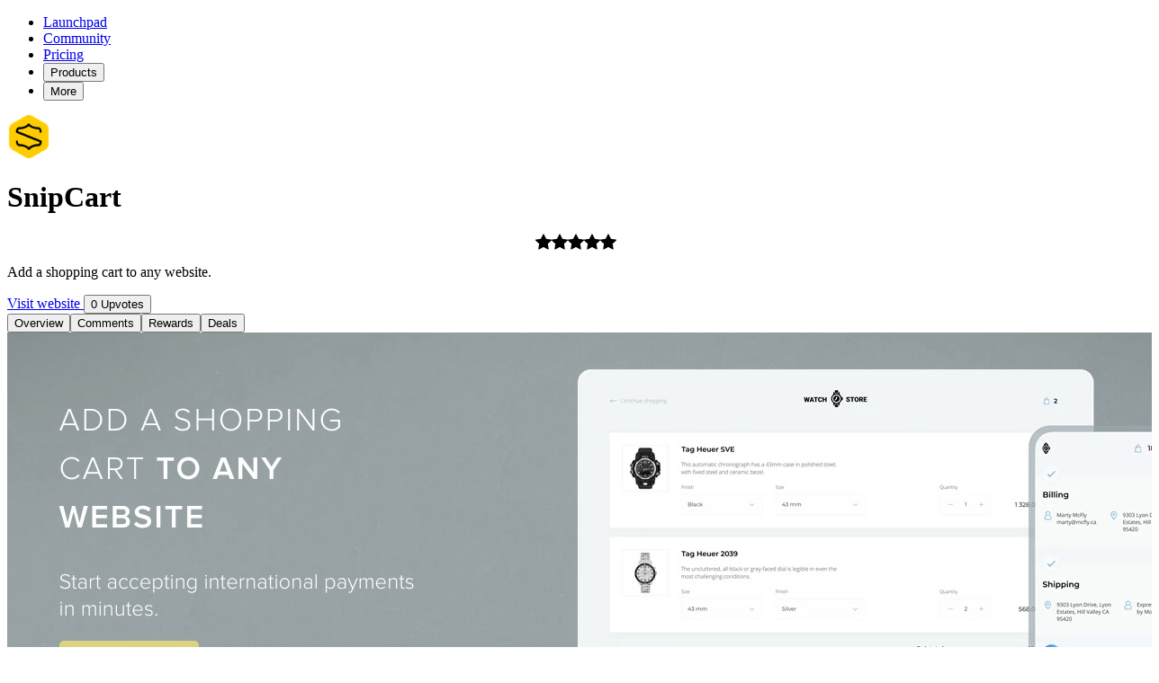

--- FILE ---
content_type: text/html;charset=utf-8
request_url: https://www.uneed.best/tool/snipcart
body_size: 17528
content:
<!DOCTYPE html><html  lang="en"><head><meta charset="utf-8"><meta name="viewport" content="width=device-width,initial-scale=1,maximum-scale=5,viewport-fit=cover"><style id="nuxt-ui-colors">@layer theme {
  :root, :host {
  --ui-color-primary-50: var(--color-uneed-50, );
  --ui-color-primary-100: var(--color-uneed-100, );
  --ui-color-primary-200: var(--color-uneed-200, );
  --ui-color-primary-300: var(--color-uneed-300, );
  --ui-color-primary-400: var(--color-uneed-400, );
  --ui-color-primary-500: var(--color-uneed-500, );
  --ui-color-primary-600: var(--color-uneed-600, );
  --ui-color-primary-700: var(--color-uneed-700, );
  --ui-color-primary-800: var(--color-uneed-800, );
  --ui-color-primary-900: var(--color-uneed-900, );
  --ui-color-primary-950: var(--color-uneed-950, );
  --ui-color-secondary-50: var(--color-blue-50, oklch(97% 0.014 254.604));
  --ui-color-secondary-100: var(--color-blue-100, oklch(93.2% 0.032 255.585));
  --ui-color-secondary-200: var(--color-blue-200, oklch(88.2% 0.059 254.128));
  --ui-color-secondary-300: var(--color-blue-300, oklch(80.9% 0.105 251.813));
  --ui-color-secondary-400: var(--color-blue-400, oklch(70.7% 0.165 254.624));
  --ui-color-secondary-500: var(--color-blue-500, oklch(62.3% 0.214 259.815));
  --ui-color-secondary-600: var(--color-blue-600, oklch(54.6% 0.245 262.881));
  --ui-color-secondary-700: var(--color-blue-700, oklch(48.8% 0.243 264.376));
  --ui-color-secondary-800: var(--color-blue-800, oklch(42.4% 0.199 265.638));
  --ui-color-secondary-900: var(--color-blue-900, oklch(37.9% 0.146 265.522));
  --ui-color-secondary-950: var(--color-blue-950, oklch(28.2% 0.091 267.935));
  --ui-color-success-50: var(--color-green-50, oklch(98.2% 0.018 155.826));
  --ui-color-success-100: var(--color-green-100, oklch(96.2% 0.044 156.743));
  --ui-color-success-200: var(--color-green-200, oklch(92.5% 0.084 155.995));
  --ui-color-success-300: var(--color-green-300, oklch(87.1% 0.15 154.449));
  --ui-color-success-400: var(--color-green-400, oklch(79.2% 0.209 151.711));
  --ui-color-success-500: var(--color-green-500, oklch(72.3% 0.219 149.579));
  --ui-color-success-600: var(--color-green-600, oklch(62.7% 0.194 149.214));
  --ui-color-success-700: var(--color-green-700, oklch(52.7% 0.154 150.069));
  --ui-color-success-800: var(--color-green-800, oklch(44.8% 0.119 151.328));
  --ui-color-success-900: var(--color-green-900, oklch(39.3% 0.095 152.535));
  --ui-color-success-950: var(--color-green-950, oklch(26.6% 0.065 152.934));
  --ui-color-info-50: var(--color-blue-50, oklch(97% 0.014 254.604));
  --ui-color-info-100: var(--color-blue-100, oklch(93.2% 0.032 255.585));
  --ui-color-info-200: var(--color-blue-200, oklch(88.2% 0.059 254.128));
  --ui-color-info-300: var(--color-blue-300, oklch(80.9% 0.105 251.813));
  --ui-color-info-400: var(--color-blue-400, oklch(70.7% 0.165 254.624));
  --ui-color-info-500: var(--color-blue-500, oklch(62.3% 0.214 259.815));
  --ui-color-info-600: var(--color-blue-600, oklch(54.6% 0.245 262.881));
  --ui-color-info-700: var(--color-blue-700, oklch(48.8% 0.243 264.376));
  --ui-color-info-800: var(--color-blue-800, oklch(42.4% 0.199 265.638));
  --ui-color-info-900: var(--color-blue-900, oklch(37.9% 0.146 265.522));
  --ui-color-info-950: var(--color-blue-950, oklch(28.2% 0.091 267.935));
  --ui-color-warning-50: var(--color-yellow-50, oklch(98.7% 0.026 102.212));
  --ui-color-warning-100: var(--color-yellow-100, oklch(97.3% 0.071 103.193));
  --ui-color-warning-200: var(--color-yellow-200, oklch(94.5% 0.129 101.54));
  --ui-color-warning-300: var(--color-yellow-300, oklch(90.5% 0.182 98.111));
  --ui-color-warning-400: var(--color-yellow-400, oklch(85.2% 0.199 91.936));
  --ui-color-warning-500: var(--color-yellow-500, oklch(79.5% 0.184 86.047));
  --ui-color-warning-600: var(--color-yellow-600, oklch(68.1% 0.162 75.834));
  --ui-color-warning-700: var(--color-yellow-700, oklch(55.4% 0.135 66.442));
  --ui-color-warning-800: var(--color-yellow-800, oklch(47.6% 0.114 61.907));
  --ui-color-warning-900: var(--color-yellow-900, oklch(42.1% 0.095 57.708));
  --ui-color-warning-950: var(--color-yellow-950, oklch(28.6% 0.066 53.813));
  --ui-color-error-50: var(--color-red-50, oklch(97.1% 0.013 17.38));
  --ui-color-error-100: var(--color-red-100, oklch(93.6% 0.032 17.717));
  --ui-color-error-200: var(--color-red-200, oklch(88.5% 0.062 18.334));
  --ui-color-error-300: var(--color-red-300, oklch(80.8% 0.114 19.571));
  --ui-color-error-400: var(--color-red-400, oklch(70.4% 0.191 22.216));
  --ui-color-error-500: var(--color-red-500, oklch(63.7% 0.237 25.331));
  --ui-color-error-600: var(--color-red-600, oklch(57.7% 0.245 27.325));
  --ui-color-error-700: var(--color-red-700, oklch(50.5% 0.213 27.518));
  --ui-color-error-800: var(--color-red-800, oklch(44.4% 0.177 26.899));
  --ui-color-error-900: var(--color-red-900, oklch(39.6% 0.141 25.723));
  --ui-color-error-950: var(--color-red-950, oklch(25.8% 0.092 26.042));
  --ui-color-neutral-50: var(--color-old-neutral-50, oklch(98.5% 0 0));
  --ui-color-neutral-100: var(--color-old-neutral-100, oklch(97% 0 0));
  --ui-color-neutral-200: var(--color-old-neutral-200, oklch(92.2% 0 0));
  --ui-color-neutral-300: var(--color-old-neutral-300, oklch(87% 0 0));
  --ui-color-neutral-400: var(--color-old-neutral-400, oklch(70.8% 0 0));
  --ui-color-neutral-500: var(--color-old-neutral-500, oklch(55.6% 0 0));
  --ui-color-neutral-600: var(--color-old-neutral-600, oklch(43.9% 0 0));
  --ui-color-neutral-700: var(--color-old-neutral-700, oklch(37.1% 0 0));
  --ui-color-neutral-800: var(--color-old-neutral-800, oklch(26.9% 0 0));
  --ui-color-neutral-900: var(--color-old-neutral-900, oklch(20.5% 0 0));
  --ui-color-neutral-950: var(--color-old-neutral-950, oklch(14.5% 0 0));
  }
  :root, :host, .light {
  --ui-primary: var(--ui-color-primary-500);
  --ui-secondary: var(--ui-color-secondary-500);
  --ui-success: var(--ui-color-success-500);
  --ui-info: var(--ui-color-info-500);
  --ui-warning: var(--ui-color-warning-500);
  --ui-error: var(--ui-color-error-500);
  }
  .dark {
  --ui-primary: var(--ui-color-primary-400);
  --ui-secondary: var(--ui-color-secondary-400);
  --ui-success: var(--ui-color-success-400);
  --ui-info: var(--ui-color-info-400);
  --ui-warning: var(--ui-color-warning-400);
  --ui-error: var(--ui-color-error-400);
  }
}</style><title>SnipCart on Uneed | Uneed</title><script src="cdn.affonso.io/js/pixel.min.js" async defer data-affonso="cm9mvryq90014ct44vou6fx2c" data-cookie_duration="20" type="a92df7750d1638bd26c99f93-text/javascript"></script><script src="https://fast.bentonow.com?site_uuid=1a70d7e0f947d00a6d7caa13c36c512e" defer async type="a92df7750d1638bd26c99f93-text/javascript"></script><style type="text/css">@font-face {font-family:Roboto;font-style:normal;font-weight:400;src:url(/cf-fonts/s/roboto/5.0.11/latin/400/normal.woff2);unicode-range:U+0000-00FF,U+0131,U+0152-0153,U+02BB-02BC,U+02C6,U+02DA,U+02DC,U+0304,U+0308,U+0329,U+2000-206F,U+2074,U+20AC,U+2122,U+2191,U+2193,U+2212,U+2215,U+FEFF,U+FFFD;font-display:swap;}@font-face {font-family:Roboto;font-style:normal;font-weight:400;src:url(/cf-fonts/s/roboto/5.0.11/latin-ext/400/normal.woff2);unicode-range:U+0100-02AF,U+0304,U+0308,U+0329,U+1E00-1E9F,U+1EF2-1EFF,U+2020,U+20A0-20AB,U+20AD-20CF,U+2113,U+2C60-2C7F,U+A720-A7FF;font-display:swap;}@font-face {font-family:Roboto;font-style:normal;font-weight:400;src:url(/cf-fonts/s/roboto/5.0.11/cyrillic/400/normal.woff2);unicode-range:U+0301,U+0400-045F,U+0490-0491,U+04B0-04B1,U+2116;font-display:swap;}@font-face {font-family:Roboto;font-style:normal;font-weight:400;src:url(/cf-fonts/s/roboto/5.0.11/vietnamese/400/normal.woff2);unicode-range:U+0102-0103,U+0110-0111,U+0128-0129,U+0168-0169,U+01A0-01A1,U+01AF-01B0,U+0300-0301,U+0303-0304,U+0308-0309,U+0323,U+0329,U+1EA0-1EF9,U+20AB;font-display:swap;}@font-face {font-family:Roboto;font-style:normal;font-weight:400;src:url(/cf-fonts/s/roboto/5.0.11/greek/400/normal.woff2);unicode-range:U+0370-03FF;font-display:swap;}@font-face {font-family:Roboto;font-style:normal;font-weight:400;src:url(/cf-fonts/s/roboto/5.0.11/cyrillic-ext/400/normal.woff2);unicode-range:U+0460-052F,U+1C80-1C88,U+20B4,U+2DE0-2DFF,U+A640-A69F,U+FE2E-FE2F;font-display:swap;}@font-face {font-family:Roboto;font-style:normal;font-weight:400;src:url(/cf-fonts/s/roboto/5.0.11/greek-ext/400/normal.woff2);unicode-range:U+1F00-1FFF;font-display:swap;}@font-face {font-family:Roboto;font-style:normal;font-weight:500;src:url(/cf-fonts/s/roboto/5.0.11/latin-ext/500/normal.woff2);unicode-range:U+0100-02AF,U+0304,U+0308,U+0329,U+1E00-1E9F,U+1EF2-1EFF,U+2020,U+20A0-20AB,U+20AD-20CF,U+2113,U+2C60-2C7F,U+A720-A7FF;font-display:swap;}@font-face {font-family:Roboto;font-style:normal;font-weight:500;src:url(/cf-fonts/s/roboto/5.0.11/greek/500/normal.woff2);unicode-range:U+0370-03FF;font-display:swap;}@font-face {font-family:Roboto;font-style:normal;font-weight:500;src:url(/cf-fonts/s/roboto/5.0.11/latin/500/normal.woff2);unicode-range:U+0000-00FF,U+0131,U+0152-0153,U+02BB-02BC,U+02C6,U+02DA,U+02DC,U+0304,U+0308,U+0329,U+2000-206F,U+2074,U+20AC,U+2122,U+2191,U+2193,U+2212,U+2215,U+FEFF,U+FFFD;font-display:swap;}@font-face {font-family:Roboto;font-style:normal;font-weight:500;src:url(/cf-fonts/s/roboto/5.0.11/cyrillic/500/normal.woff2);unicode-range:U+0301,U+0400-045F,U+0490-0491,U+04B0-04B1,U+2116;font-display:swap;}@font-face {font-family:Roboto;font-style:normal;font-weight:500;src:url(/cf-fonts/s/roboto/5.0.11/cyrillic-ext/500/normal.woff2);unicode-range:U+0460-052F,U+1C80-1C88,U+20B4,U+2DE0-2DFF,U+A640-A69F,U+FE2E-FE2F;font-display:swap;}@font-face {font-family:Roboto;font-style:normal;font-weight:500;src:url(/cf-fonts/s/roboto/5.0.11/greek-ext/500/normal.woff2);unicode-range:U+1F00-1FFF;font-display:swap;}@font-face {font-family:Roboto;font-style:normal;font-weight:500;src:url(/cf-fonts/s/roboto/5.0.11/vietnamese/500/normal.woff2);unicode-range:U+0102-0103,U+0110-0111,U+0128-0129,U+0168-0169,U+01A0-01A1,U+01AF-01B0,U+0300-0301,U+0303-0304,U+0308-0309,U+0323,U+0329,U+1EA0-1EF9,U+20AB;font-display:swap;}@font-face {font-family:Roboto;font-style:normal;font-weight:700;src:url(/cf-fonts/s/roboto/5.0.11/cyrillic/700/normal.woff2);unicode-range:U+0301,U+0400-045F,U+0490-0491,U+04B0-04B1,U+2116;font-display:swap;}@font-face {font-family:Roboto;font-style:normal;font-weight:700;src:url(/cf-fonts/s/roboto/5.0.11/cyrillic-ext/700/normal.woff2);unicode-range:U+0460-052F,U+1C80-1C88,U+20B4,U+2DE0-2DFF,U+A640-A69F,U+FE2E-FE2F;font-display:swap;}@font-face {font-family:Roboto;font-style:normal;font-weight:700;src:url(/cf-fonts/s/roboto/5.0.11/latin/700/normal.woff2);unicode-range:U+0000-00FF,U+0131,U+0152-0153,U+02BB-02BC,U+02C6,U+02DA,U+02DC,U+0304,U+0308,U+0329,U+2000-206F,U+2074,U+20AC,U+2122,U+2191,U+2193,U+2212,U+2215,U+FEFF,U+FFFD;font-display:swap;}@font-face {font-family:Roboto;font-style:normal;font-weight:700;src:url(/cf-fonts/s/roboto/5.0.11/greek/700/normal.woff2);unicode-range:U+0370-03FF;font-display:swap;}@font-face {font-family:Roboto;font-style:normal;font-weight:700;src:url(/cf-fonts/s/roboto/5.0.11/greek-ext/700/normal.woff2);unicode-range:U+1F00-1FFF;font-display:swap;}@font-face {font-family:Roboto;font-style:normal;font-weight:700;src:url(/cf-fonts/s/roboto/5.0.11/latin-ext/700/normal.woff2);unicode-range:U+0100-02AF,U+0304,U+0308,U+0329,U+1E00-1E9F,U+1EF2-1EFF,U+2020,U+20A0-20AB,U+20AD-20CF,U+2113,U+2C60-2C7F,U+A720-A7FF;font-display:swap;}@font-face {font-family:Roboto;font-style:normal;font-weight:700;src:url(/cf-fonts/s/roboto/5.0.11/vietnamese/700/normal.woff2);unicode-range:U+0102-0103,U+0110-0111,U+0128-0129,U+0168-0169,U+01A0-01A1,U+01AF-01B0,U+0300-0301,U+0303-0304,U+0308-0309,U+0323,U+0329,U+1EA0-1EF9,U+20AB;font-display:swap;}@font-face {font-family:Open Sans;font-style:normal;font-weight:400;src:url(/cf-fonts/v/open-sans/5.0.20/latin/wght/normal.woff2);unicode-range:U+0000-00FF,U+0131,U+0152-0153,U+02BB-02BC,U+02C6,U+02DA,U+02DC,U+0304,U+0308,U+0329,U+2000-206F,U+2074,U+20AC,U+2122,U+2191,U+2193,U+2212,U+2215,U+FEFF,U+FFFD;font-display:swap;}@font-face {font-family:Open Sans;font-style:normal;font-weight:400;src:url(/cf-fonts/v/open-sans/5.0.20/vietnamese/wght/normal.woff2);unicode-range:U+0102-0103,U+0110-0111,U+0128-0129,U+0168-0169,U+01A0-01A1,U+01AF-01B0,U+0300-0301,U+0303-0304,U+0308-0309,U+0323,U+0329,U+1EA0-1EF9,U+20AB;font-display:swap;}@font-face {font-family:Open Sans;font-style:normal;font-weight:400;src:url(/cf-fonts/v/open-sans/5.0.20/hebrew/wght/normal.woff2);unicode-range:U+0590-05FF,U+200C-2010,U+20AA,U+25CC,U+FB1D-FB4F;font-display:swap;}@font-face {font-family:Open Sans;font-style:normal;font-weight:400;src:url(/cf-fonts/v/open-sans/5.0.20/greek-ext/wght/normal.woff2);unicode-range:U+1F00-1FFF;font-display:swap;}@font-face {font-family:Open Sans;font-style:normal;font-weight:400;src:url(/cf-fonts/v/open-sans/5.0.20/greek/wght/normal.woff2);unicode-range:U+0370-03FF;font-display:swap;}@font-face {font-family:Open Sans;font-style:normal;font-weight:400;src:url(/cf-fonts/v/open-sans/5.0.20/cyrillic/wght/normal.woff2);unicode-range:U+0301,U+0400-045F,U+0490-0491,U+04B0-04B1,U+2116;font-display:swap;}@font-face {font-family:Open Sans;font-style:normal;font-weight:400;src:url(/cf-fonts/v/open-sans/5.0.20/latin-ext/wght/normal.woff2);unicode-range:U+0100-02AF,U+0304,U+0308,U+0329,U+1E00-1E9F,U+1EF2-1EFF,U+2020,U+20A0-20AB,U+20AD-20CF,U+2113,U+2C60-2C7F,U+A720-A7FF;font-display:swap;}@font-face {font-family:Open Sans;font-style:normal;font-weight:400;src:url(/cf-fonts/v/open-sans/5.0.20/cyrillic-ext/wght/normal.woff2);unicode-range:U+0460-052F,U+1C80-1C88,U+20B4,U+2DE0-2DFF,U+A640-A69F,U+FE2E-FE2F;font-display:swap;}@font-face {font-family:Open Sans;font-style:normal;font-weight:600;src:url(/cf-fonts/v/open-sans/5.0.20/greek/wght/normal.woff2);unicode-range:U+0370-03FF;font-display:swap;}@font-face {font-family:Open Sans;font-style:normal;font-weight:600;src:url(/cf-fonts/v/open-sans/5.0.20/cyrillic/wght/normal.woff2);unicode-range:U+0301,U+0400-045F,U+0490-0491,U+04B0-04B1,U+2116;font-display:swap;}@font-face {font-family:Open Sans;font-style:normal;font-weight:600;src:url(/cf-fonts/v/open-sans/5.0.20/latin-ext/wght/normal.woff2);unicode-range:U+0100-02AF,U+0304,U+0308,U+0329,U+1E00-1E9F,U+1EF2-1EFF,U+2020,U+20A0-20AB,U+20AD-20CF,U+2113,U+2C60-2C7F,U+A720-A7FF;font-display:swap;}@font-face {font-family:Open Sans;font-style:normal;font-weight:600;src:url(/cf-fonts/v/open-sans/5.0.20/latin/wght/normal.woff2);unicode-range:U+0000-00FF,U+0131,U+0152-0153,U+02BB-02BC,U+02C6,U+02DA,U+02DC,U+0304,U+0308,U+0329,U+2000-206F,U+2074,U+20AC,U+2122,U+2191,U+2193,U+2212,U+2215,U+FEFF,U+FFFD;font-display:swap;}@font-face {font-family:Open Sans;font-style:normal;font-weight:600;src:url(/cf-fonts/v/open-sans/5.0.20/hebrew/wght/normal.woff2);unicode-range:U+0590-05FF,U+200C-2010,U+20AA,U+25CC,U+FB1D-FB4F;font-display:swap;}@font-face {font-family:Open Sans;font-style:normal;font-weight:600;src:url(/cf-fonts/v/open-sans/5.0.20/cyrillic-ext/wght/normal.woff2);unicode-range:U+0460-052F,U+1C80-1C88,U+20B4,U+2DE0-2DFF,U+A640-A69F,U+FE2E-FE2F;font-display:swap;}@font-face {font-family:Open Sans;font-style:normal;font-weight:600;src:url(/cf-fonts/v/open-sans/5.0.20/greek-ext/wght/normal.woff2);unicode-range:U+1F00-1FFF;font-display:swap;}@font-face {font-family:Open Sans;font-style:normal;font-weight:600;src:url(/cf-fonts/v/open-sans/5.0.20/vietnamese/wght/normal.woff2);unicode-range:U+0102-0103,U+0110-0111,U+0128-0129,U+0168-0169,U+01A0-01A1,U+01AF-01B0,U+0300-0301,U+0303-0304,U+0308-0309,U+0323,U+0329,U+1EA0-1EF9,U+20AB;font-display:swap;}@font-face {font-family:Open Sans;font-style:normal;font-weight:700;src:url(/cf-fonts/v/open-sans/5.0.20/latin-ext/wght/normal.woff2);unicode-range:U+0100-02AF,U+0304,U+0308,U+0329,U+1E00-1E9F,U+1EF2-1EFF,U+2020,U+20A0-20AB,U+20AD-20CF,U+2113,U+2C60-2C7F,U+A720-A7FF;font-display:swap;}@font-face {font-family:Open Sans;font-style:normal;font-weight:700;src:url(/cf-fonts/v/open-sans/5.0.20/cyrillic/wght/normal.woff2);unicode-range:U+0301,U+0400-045F,U+0490-0491,U+04B0-04B1,U+2116;font-display:swap;}@font-face {font-family:Open Sans;font-style:normal;font-weight:700;src:url(/cf-fonts/v/open-sans/5.0.20/latin/wght/normal.woff2);unicode-range:U+0000-00FF,U+0131,U+0152-0153,U+02BB-02BC,U+02C6,U+02DA,U+02DC,U+0304,U+0308,U+0329,U+2000-206F,U+2074,U+20AC,U+2122,U+2191,U+2193,U+2212,U+2215,U+FEFF,U+FFFD;font-display:swap;}@font-face {font-family:Open Sans;font-style:normal;font-weight:700;src:url(/cf-fonts/v/open-sans/5.0.20/greek/wght/normal.woff2);unicode-range:U+0370-03FF;font-display:swap;}@font-face {font-family:Open Sans;font-style:normal;font-weight:700;src:url(/cf-fonts/v/open-sans/5.0.20/vietnamese/wght/normal.woff2);unicode-range:U+0102-0103,U+0110-0111,U+0128-0129,U+0168-0169,U+01A0-01A1,U+01AF-01B0,U+0300-0301,U+0303-0304,U+0308-0309,U+0323,U+0329,U+1EA0-1EF9,U+20AB;font-display:swap;}@font-face {font-family:Open Sans;font-style:normal;font-weight:700;src:url(/cf-fonts/v/open-sans/5.0.20/hebrew/wght/normal.woff2);unicode-range:U+0590-05FF,U+200C-2010,U+20AA,U+25CC,U+FB1D-FB4F;font-display:swap;}@font-face {font-family:Open Sans;font-style:normal;font-weight:700;src:url(/cf-fonts/v/open-sans/5.0.20/cyrillic-ext/wght/normal.woff2);unicode-range:U+0460-052F,U+1C80-1C88,U+20B4,U+2DE0-2DFF,U+A640-A69F,U+FE2E-FE2F;font-display:swap;}@font-face {font-family:Open Sans;font-style:normal;font-weight:700;src:url(/cf-fonts/v/open-sans/5.0.20/greek-ext/wght/normal.woff2);unicode-range:U+1F00-1FFF;font-display:swap;}@font-face {font-family:Lato;font-style:normal;font-weight:400;src:url(/cf-fonts/s/lato/5.0.18/latin/400/normal.woff2);unicode-range:U+0000-00FF,U+0131,U+0152-0153,U+02BB-02BC,U+02C6,U+02DA,U+02DC,U+0304,U+0308,U+0329,U+2000-206F,U+2074,U+20AC,U+2122,U+2191,U+2193,U+2212,U+2215,U+FEFF,U+FFFD;font-display:swap;}@font-face {font-family:Lato;font-style:normal;font-weight:400;src:url(/cf-fonts/s/lato/5.0.18/latin-ext/400/normal.woff2);unicode-range:U+0100-02AF,U+0304,U+0308,U+0329,U+1E00-1E9F,U+1EF2-1EFF,U+2020,U+20A0-20AB,U+20AD-20CF,U+2113,U+2C60-2C7F,U+A720-A7FF;font-display:swap;}@font-face {font-family:Lato;font-style:normal;font-weight:700;src:url(/cf-fonts/s/lato/5.0.18/latin/700/normal.woff2);unicode-range:U+0000-00FF,U+0131,U+0152-0153,U+02BB-02BC,U+02C6,U+02DA,U+02DC,U+0304,U+0308,U+0329,U+2000-206F,U+2074,U+20AC,U+2122,U+2191,U+2193,U+2212,U+2215,U+FEFF,U+FFFD;font-display:swap;}@font-face {font-family:Lato;font-style:normal;font-weight:700;src:url(/cf-fonts/s/lato/5.0.18/latin-ext/700/normal.woff2);unicode-range:U+0100-02AF,U+0304,U+0308,U+0329,U+1E00-1E9F,U+1EF2-1EFF,U+2020,U+20A0-20AB,U+20AD-20CF,U+2113,U+2C60-2C7F,U+A720-A7FF;font-display:swap;}@font-face {font-family:Montserrat;font-style:normal;font-weight:400;src:url(/cf-fonts/v/montserrat/5.0.16/vietnamese/wght/normal.woff2);unicode-range:U+0102-0103,U+0110-0111,U+0128-0129,U+0168-0169,U+01A0-01A1,U+01AF-01B0,U+0300-0301,U+0303-0304,U+0308-0309,U+0323,U+0329,U+1EA0-1EF9,U+20AB;font-display:swap;}@font-face {font-family:Montserrat;font-style:normal;font-weight:400;src:url(/cf-fonts/v/montserrat/5.0.16/cyrillic/wght/normal.woff2);unicode-range:U+0301,U+0400-045F,U+0490-0491,U+04B0-04B1,U+2116;font-display:swap;}@font-face {font-family:Montserrat;font-style:normal;font-weight:400;src:url(/cf-fonts/v/montserrat/5.0.16/latin/wght/normal.woff2);unicode-range:U+0000-00FF,U+0131,U+0152-0153,U+02BB-02BC,U+02C6,U+02DA,U+02DC,U+0304,U+0308,U+0329,U+2000-206F,U+2074,U+20AC,U+2122,U+2191,U+2193,U+2212,U+2215,U+FEFF,U+FFFD;font-display:swap;}@font-face {font-family:Montserrat;font-style:normal;font-weight:400;src:url(/cf-fonts/v/montserrat/5.0.16/latin-ext/wght/normal.woff2);unicode-range:U+0100-02AF,U+0304,U+0308,U+0329,U+1E00-1E9F,U+1EF2-1EFF,U+2020,U+20A0-20AB,U+20AD-20CF,U+2113,U+2C60-2C7F,U+A720-A7FF;font-display:swap;}@font-face {font-family:Montserrat;font-style:normal;font-weight:400;src:url(/cf-fonts/v/montserrat/5.0.16/cyrillic-ext/wght/normal.woff2);unicode-range:U+0460-052F,U+1C80-1C88,U+20B4,U+2DE0-2DFF,U+A640-A69F,U+FE2E-FE2F;font-display:swap;}@font-face {font-family:Montserrat;font-style:normal;font-weight:500;src:url(/cf-fonts/v/montserrat/5.0.16/latin-ext/wght/normal.woff2);unicode-range:U+0100-02AF,U+0304,U+0308,U+0329,U+1E00-1E9F,U+1EF2-1EFF,U+2020,U+20A0-20AB,U+20AD-20CF,U+2113,U+2C60-2C7F,U+A720-A7FF;font-display:swap;}@font-face {font-family:Montserrat;font-style:normal;font-weight:500;src:url(/cf-fonts/v/montserrat/5.0.16/latin/wght/normal.woff2);unicode-range:U+0000-00FF,U+0131,U+0152-0153,U+02BB-02BC,U+02C6,U+02DA,U+02DC,U+0304,U+0308,U+0329,U+2000-206F,U+2074,U+20AC,U+2122,U+2191,U+2193,U+2212,U+2215,U+FEFF,U+FFFD;font-display:swap;}@font-face {font-family:Montserrat;font-style:normal;font-weight:500;src:url(/cf-fonts/v/montserrat/5.0.16/vietnamese/wght/normal.woff2);unicode-range:U+0102-0103,U+0110-0111,U+0128-0129,U+0168-0169,U+01A0-01A1,U+01AF-01B0,U+0300-0301,U+0303-0304,U+0308-0309,U+0323,U+0329,U+1EA0-1EF9,U+20AB;font-display:swap;}@font-face {font-family:Montserrat;font-style:normal;font-weight:500;src:url(/cf-fonts/v/montserrat/5.0.16/cyrillic/wght/normal.woff2);unicode-range:U+0301,U+0400-045F,U+0490-0491,U+04B0-04B1,U+2116;font-display:swap;}@font-face {font-family:Montserrat;font-style:normal;font-weight:500;src:url(/cf-fonts/v/montserrat/5.0.16/cyrillic-ext/wght/normal.woff2);unicode-range:U+0460-052F,U+1C80-1C88,U+20B4,U+2DE0-2DFF,U+A640-A69F,U+FE2E-FE2F;font-display:swap;}@font-face {font-family:Montserrat;font-style:normal;font-weight:600;src:url(/cf-fonts/v/montserrat/5.0.16/vietnamese/wght/normal.woff2);unicode-range:U+0102-0103,U+0110-0111,U+0128-0129,U+0168-0169,U+01A0-01A1,U+01AF-01B0,U+0300-0301,U+0303-0304,U+0308-0309,U+0323,U+0329,U+1EA0-1EF9,U+20AB;font-display:swap;}@font-face {font-family:Montserrat;font-style:normal;font-weight:600;src:url(/cf-fonts/v/montserrat/5.0.16/cyrillic/wght/normal.woff2);unicode-range:U+0301,U+0400-045F,U+0490-0491,U+04B0-04B1,U+2116;font-display:swap;}@font-face {font-family:Montserrat;font-style:normal;font-weight:600;src:url(/cf-fonts/v/montserrat/5.0.16/latin-ext/wght/normal.woff2);unicode-range:U+0100-02AF,U+0304,U+0308,U+0329,U+1E00-1E9F,U+1EF2-1EFF,U+2020,U+20A0-20AB,U+20AD-20CF,U+2113,U+2C60-2C7F,U+A720-A7FF;font-display:swap;}@font-face {font-family:Montserrat;font-style:normal;font-weight:600;src:url(/cf-fonts/v/montserrat/5.0.16/latin/wght/normal.woff2);unicode-range:U+0000-00FF,U+0131,U+0152-0153,U+02BB-02BC,U+02C6,U+02DA,U+02DC,U+0304,U+0308,U+0329,U+2000-206F,U+2074,U+20AC,U+2122,U+2191,U+2193,U+2212,U+2215,U+FEFF,U+FFFD;font-display:swap;}@font-face {font-family:Montserrat;font-style:normal;font-weight:600;src:url(/cf-fonts/v/montserrat/5.0.16/cyrillic-ext/wght/normal.woff2);unicode-range:U+0460-052F,U+1C80-1C88,U+20B4,U+2DE0-2DFF,U+A640-A69F,U+FE2E-FE2F;font-display:swap;}@font-face {font-family:Montserrat;font-style:normal;font-weight:700;src:url(/cf-fonts/v/montserrat/5.0.16/cyrillic-ext/wght/normal.woff2);unicode-range:U+0460-052F,U+1C80-1C88,U+20B4,U+2DE0-2DFF,U+A640-A69F,U+FE2E-FE2F;font-display:swap;}@font-face {font-family:Montserrat;font-style:normal;font-weight:700;src:url(/cf-fonts/v/montserrat/5.0.16/cyrillic/wght/normal.woff2);unicode-range:U+0301,U+0400-045F,U+0490-0491,U+04B0-04B1,U+2116;font-display:swap;}@font-face {font-family:Montserrat;font-style:normal;font-weight:700;src:url(/cf-fonts/v/montserrat/5.0.16/vietnamese/wght/normal.woff2);unicode-range:U+0102-0103,U+0110-0111,U+0128-0129,U+0168-0169,U+01A0-01A1,U+01AF-01B0,U+0300-0301,U+0303-0304,U+0308-0309,U+0323,U+0329,U+1EA0-1EF9,U+20AB;font-display:swap;}@font-face {font-family:Montserrat;font-style:normal;font-weight:700;src:url(/cf-fonts/v/montserrat/5.0.16/latin/wght/normal.woff2);unicode-range:U+0000-00FF,U+0131,U+0152-0153,U+02BB-02BC,U+02C6,U+02DA,U+02DC,U+0304,U+0308,U+0329,U+2000-206F,U+2074,U+20AC,U+2122,U+2191,U+2193,U+2212,U+2215,U+FEFF,U+FFFD;font-display:swap;}@font-face {font-family:Montserrat;font-style:normal;font-weight:700;src:url(/cf-fonts/v/montserrat/5.0.16/latin-ext/wght/normal.woff2);unicode-range:U+0100-02AF,U+0304,U+0308,U+0329,U+1E00-1E9F,U+1EF2-1EFF,U+2020,U+20A0-20AB,U+20AD-20CF,U+2113,U+2C60-2C7F,U+A720-A7FF;font-display:swap;}@font-face {font-family:Poppins;font-style:normal;font-weight:400;src:url(/cf-fonts/s/poppins/5.0.11/devanagari/400/normal.woff2);unicode-range:U+0900-097F,U+1CD0-1CF9,U+200C-200D,U+20A8,U+20B9,U+25CC,U+A830-A839,U+A8E0-A8FF;font-display:swap;}@font-face {font-family:Poppins;font-style:normal;font-weight:400;src:url(/cf-fonts/s/poppins/5.0.11/latin/400/normal.woff2);unicode-range:U+0000-00FF,U+0131,U+0152-0153,U+02BB-02BC,U+02C6,U+02DA,U+02DC,U+0304,U+0308,U+0329,U+2000-206F,U+2074,U+20AC,U+2122,U+2191,U+2193,U+2212,U+2215,U+FEFF,U+FFFD;font-display:swap;}@font-face {font-family:Poppins;font-style:normal;font-weight:400;src:url(/cf-fonts/s/poppins/5.0.11/latin-ext/400/normal.woff2);unicode-range:U+0100-02AF,U+0304,U+0308,U+0329,U+1E00-1E9F,U+1EF2-1EFF,U+2020,U+20A0-20AB,U+20AD-20CF,U+2113,U+2C60-2C7F,U+A720-A7FF;font-display:swap;}@font-face {font-family:Poppins;font-style:normal;font-weight:500;src:url(/cf-fonts/s/poppins/5.0.11/devanagari/500/normal.woff2);unicode-range:U+0900-097F,U+1CD0-1CF9,U+200C-200D,U+20A8,U+20B9,U+25CC,U+A830-A839,U+A8E0-A8FF;font-display:swap;}@font-face {font-family:Poppins;font-style:normal;font-weight:500;src:url(/cf-fonts/s/poppins/5.0.11/latin/500/normal.woff2);unicode-range:U+0000-00FF,U+0131,U+0152-0153,U+02BB-02BC,U+02C6,U+02DA,U+02DC,U+0304,U+0308,U+0329,U+2000-206F,U+2074,U+20AC,U+2122,U+2191,U+2193,U+2212,U+2215,U+FEFF,U+FFFD;font-display:swap;}@font-face {font-family:Poppins;font-style:normal;font-weight:500;src:url(/cf-fonts/s/poppins/5.0.11/latin-ext/500/normal.woff2);unicode-range:U+0100-02AF,U+0304,U+0308,U+0329,U+1E00-1E9F,U+1EF2-1EFF,U+2020,U+20A0-20AB,U+20AD-20CF,U+2113,U+2C60-2C7F,U+A720-A7FF;font-display:swap;}@font-face {font-family:Poppins;font-style:normal;font-weight:600;src:url(/cf-fonts/s/poppins/5.0.11/latin/600/normal.woff2);unicode-range:U+0000-00FF,U+0131,U+0152-0153,U+02BB-02BC,U+02C6,U+02DA,U+02DC,U+0304,U+0308,U+0329,U+2000-206F,U+2074,U+20AC,U+2122,U+2191,U+2193,U+2212,U+2215,U+FEFF,U+FFFD;font-display:swap;}@font-face {font-family:Poppins;font-style:normal;font-weight:600;src:url(/cf-fonts/s/poppins/5.0.11/devanagari/600/normal.woff2);unicode-range:U+0900-097F,U+1CD0-1CF9,U+200C-200D,U+20A8,U+20B9,U+25CC,U+A830-A839,U+A8E0-A8FF;font-display:swap;}@font-face {font-family:Poppins;font-style:normal;font-weight:600;src:url(/cf-fonts/s/poppins/5.0.11/latin-ext/600/normal.woff2);unicode-range:U+0100-02AF,U+0304,U+0308,U+0329,U+1E00-1E9F,U+1EF2-1EFF,U+2020,U+20A0-20AB,U+20AD-20CF,U+2113,U+2C60-2C7F,U+A720-A7FF;font-display:swap;}@font-face {font-family:Poppins;font-style:normal;font-weight:700;src:url(/cf-fonts/s/poppins/5.0.11/devanagari/700/normal.woff2);unicode-range:U+0900-097F,U+1CD0-1CF9,U+200C-200D,U+20A8,U+20B9,U+25CC,U+A830-A839,U+A8E0-A8FF;font-display:swap;}@font-face {font-family:Poppins;font-style:normal;font-weight:700;src:url(/cf-fonts/s/poppins/5.0.11/latin/700/normal.woff2);unicode-range:U+0000-00FF,U+0131,U+0152-0153,U+02BB-02BC,U+02C6,U+02DA,U+02DC,U+0304,U+0308,U+0329,U+2000-206F,U+2074,U+20AC,U+2122,U+2191,U+2193,U+2212,U+2215,U+FEFF,U+FFFD;font-display:swap;}@font-face {font-family:Poppins;font-style:normal;font-weight:700;src:url(/cf-fonts/s/poppins/5.0.11/latin-ext/700/normal.woff2);unicode-range:U+0100-02AF,U+0304,U+0308,U+0329,U+1E00-1E9F,U+1EF2-1EFF,U+2020,U+20A0-20AB,U+20AD-20CF,U+2113,U+2C60-2C7F,U+A720-A7FF;font-display:swap;}@font-face {font-family:Playfair Display;font-style:normal;font-weight:400;src:url(/cf-fonts/v/playfair-display/5.0.18/cyrillic/wght/normal.woff2);unicode-range:U+0301,U+0400-045F,U+0490-0491,U+04B0-04B1,U+2116;font-display:swap;}@font-face {font-family:Playfair Display;font-style:normal;font-weight:400;src:url(/cf-fonts/v/playfair-display/5.0.18/latin/wght/normal.woff2);unicode-range:U+0000-00FF,U+0131,U+0152-0153,U+02BB-02BC,U+02C6,U+02DA,U+02DC,U+0304,U+0308,U+0329,U+2000-206F,U+2074,U+20AC,U+2122,U+2191,U+2193,U+2212,U+2215,U+FEFF,U+FFFD;font-display:swap;}@font-face {font-family:Playfair Display;font-style:normal;font-weight:400;src:url(/cf-fonts/v/playfair-display/5.0.18/vietnamese/wght/normal.woff2);unicode-range:U+0102-0103,U+0110-0111,U+0128-0129,U+0168-0169,U+01A0-01A1,U+01AF-01B0,U+0300-0301,U+0303-0304,U+0308-0309,U+0323,U+0329,U+1EA0-1EF9,U+20AB;font-display:swap;}@font-face {font-family:Playfair Display;font-style:normal;font-weight:400;src:url(/cf-fonts/v/playfair-display/5.0.18/latin-ext/wght/normal.woff2);unicode-range:U+0100-02AF,U+0304,U+0308,U+0329,U+1E00-1E9F,U+1EF2-1EFF,U+2020,U+20A0-20AB,U+20AD-20CF,U+2113,U+2C60-2C7F,U+A720-A7FF;font-display:swap;}@font-face {font-family:Playfair Display;font-style:normal;font-weight:600;src:url(/cf-fonts/v/playfair-display/5.0.18/cyrillic/wght/normal.woff2);unicode-range:U+0301,U+0400-045F,U+0490-0491,U+04B0-04B1,U+2116;font-display:swap;}@font-face {font-family:Playfair Display;font-style:normal;font-weight:600;src:url(/cf-fonts/v/playfair-display/5.0.18/latin/wght/normal.woff2);unicode-range:U+0000-00FF,U+0131,U+0152-0153,U+02BB-02BC,U+02C6,U+02DA,U+02DC,U+0304,U+0308,U+0329,U+2000-206F,U+2074,U+20AC,U+2122,U+2191,U+2193,U+2212,U+2215,U+FEFF,U+FFFD;font-display:swap;}@font-face {font-family:Playfair Display;font-style:normal;font-weight:600;src:url(/cf-fonts/v/playfair-display/5.0.18/vietnamese/wght/normal.woff2);unicode-range:U+0102-0103,U+0110-0111,U+0128-0129,U+0168-0169,U+01A0-01A1,U+01AF-01B0,U+0300-0301,U+0303-0304,U+0308-0309,U+0323,U+0329,U+1EA0-1EF9,U+20AB;font-display:swap;}@font-face {font-family:Playfair Display;font-style:normal;font-weight:600;src:url(/cf-fonts/v/playfair-display/5.0.18/latin-ext/wght/normal.woff2);unicode-range:U+0100-02AF,U+0304,U+0308,U+0329,U+1E00-1E9F,U+1EF2-1EFF,U+2020,U+20A0-20AB,U+20AD-20CF,U+2113,U+2C60-2C7F,U+A720-A7FF;font-display:swap;}@font-face {font-family:Playfair Display;font-style:normal;font-weight:700;src:url(/cf-fonts/v/playfair-display/5.0.18/cyrillic/wght/normal.woff2);unicode-range:U+0301,U+0400-045F,U+0490-0491,U+04B0-04B1,U+2116;font-display:swap;}@font-face {font-family:Playfair Display;font-style:normal;font-weight:700;src:url(/cf-fonts/v/playfair-display/5.0.18/latin/wght/normal.woff2);unicode-range:U+0000-00FF,U+0131,U+0152-0153,U+02BB-02BC,U+02C6,U+02DA,U+02DC,U+0304,U+0308,U+0329,U+2000-206F,U+2074,U+20AC,U+2122,U+2191,U+2193,U+2212,U+2215,U+FEFF,U+FFFD;font-display:swap;}@font-face {font-family:Playfair Display;font-style:normal;font-weight:700;src:url(/cf-fonts/v/playfair-display/5.0.18/vietnamese/wght/normal.woff2);unicode-range:U+0102-0103,U+0110-0111,U+0128-0129,U+0168-0169,U+01A0-01A1,U+01AF-01B0,U+0300-0301,U+0303-0304,U+0308-0309,U+0323,U+0329,U+1EA0-1EF9,U+20AB;font-display:swap;}@font-face {font-family:Playfair Display;font-style:normal;font-weight:700;src:url(/cf-fonts/v/playfair-display/5.0.18/latin-ext/wght/normal.woff2);unicode-range:U+0100-02AF,U+0304,U+0308,U+0329,U+1E00-1E9F,U+1EF2-1EFF,U+2020,U+20A0-20AB,U+20AD-20CF,U+2113,U+2C60-2C7F,U+A720-A7FF;font-display:swap;}@font-face {font-family:Inter;font-style:normal;font-weight:400;src:url(/cf-fonts/v/inter/5.0.16/cyrillic/wght/normal.woff2);unicode-range:U+0301,U+0400-045F,U+0490-0491,U+04B0-04B1,U+2116;font-display:swap;}@font-face {font-family:Inter;font-style:normal;font-weight:400;src:url(/cf-fonts/v/inter/5.0.16/cyrillic-ext/wght/normal.woff2);unicode-range:U+0460-052F,U+1C80-1C88,U+20B4,U+2DE0-2DFF,U+A640-A69F,U+FE2E-FE2F;font-display:swap;}@font-face {font-family:Inter;font-style:normal;font-weight:400;src:url(/cf-fonts/v/inter/5.0.16/latin-ext/wght/normal.woff2);unicode-range:U+0100-02AF,U+0304,U+0308,U+0329,U+1E00-1E9F,U+1EF2-1EFF,U+2020,U+20A0-20AB,U+20AD-20CF,U+2113,U+2C60-2C7F,U+A720-A7FF;font-display:swap;}@font-face {font-family:Inter;font-style:normal;font-weight:400;src:url(/cf-fonts/v/inter/5.0.16/greek/wght/normal.woff2);unicode-range:U+0370-03FF;font-display:swap;}@font-face {font-family:Inter;font-style:normal;font-weight:400;src:url(/cf-fonts/v/inter/5.0.16/greek-ext/wght/normal.woff2);unicode-range:U+1F00-1FFF;font-display:swap;}@font-face {font-family:Inter;font-style:normal;font-weight:400;src:url(/cf-fonts/v/inter/5.0.16/vietnamese/wght/normal.woff2);unicode-range:U+0102-0103,U+0110-0111,U+0128-0129,U+0168-0169,U+01A0-01A1,U+01AF-01B0,U+0300-0301,U+0303-0304,U+0308-0309,U+0323,U+0329,U+1EA0-1EF9,U+20AB;font-display:swap;}@font-face {font-family:Inter;font-style:normal;font-weight:400;src:url(/cf-fonts/v/inter/5.0.16/latin/wght/normal.woff2);unicode-range:U+0000-00FF,U+0131,U+0152-0153,U+02BB-02BC,U+02C6,U+02DA,U+02DC,U+0304,U+0308,U+0329,U+2000-206F,U+2074,U+20AC,U+2122,U+2191,U+2193,U+2212,U+2215,U+FEFF,U+FFFD;font-display:swap;}@font-face {font-family:Inter;font-style:normal;font-weight:500;src:url(/cf-fonts/v/inter/5.0.16/vietnamese/wght/normal.woff2);unicode-range:U+0102-0103,U+0110-0111,U+0128-0129,U+0168-0169,U+01A0-01A1,U+01AF-01B0,U+0300-0301,U+0303-0304,U+0308-0309,U+0323,U+0329,U+1EA0-1EF9,U+20AB;font-display:swap;}@font-face {font-family:Inter;font-style:normal;font-weight:500;src:url(/cf-fonts/v/inter/5.0.16/cyrillic-ext/wght/normal.woff2);unicode-range:U+0460-052F,U+1C80-1C88,U+20B4,U+2DE0-2DFF,U+A640-A69F,U+FE2E-FE2F;font-display:swap;}@font-face {font-family:Inter;font-style:normal;font-weight:500;src:url(/cf-fonts/v/inter/5.0.16/greek-ext/wght/normal.woff2);unicode-range:U+1F00-1FFF;font-display:swap;}@font-face {font-family:Inter;font-style:normal;font-weight:500;src:url(/cf-fonts/v/inter/5.0.16/latin/wght/normal.woff2);unicode-range:U+0000-00FF,U+0131,U+0152-0153,U+02BB-02BC,U+02C6,U+02DA,U+02DC,U+0304,U+0308,U+0329,U+2000-206F,U+2074,U+20AC,U+2122,U+2191,U+2193,U+2212,U+2215,U+FEFF,U+FFFD;font-display:swap;}@font-face {font-family:Inter;font-style:normal;font-weight:500;src:url(/cf-fonts/v/inter/5.0.16/cyrillic/wght/normal.woff2);unicode-range:U+0301,U+0400-045F,U+0490-0491,U+04B0-04B1,U+2116;font-display:swap;}@font-face {font-family:Inter;font-style:normal;font-weight:500;src:url(/cf-fonts/v/inter/5.0.16/latin-ext/wght/normal.woff2);unicode-range:U+0100-02AF,U+0304,U+0308,U+0329,U+1E00-1E9F,U+1EF2-1EFF,U+2020,U+20A0-20AB,U+20AD-20CF,U+2113,U+2C60-2C7F,U+A720-A7FF;font-display:swap;}@font-face {font-family:Inter;font-style:normal;font-weight:500;src:url(/cf-fonts/v/inter/5.0.16/greek/wght/normal.woff2);unicode-range:U+0370-03FF;font-display:swap;}@font-face {font-family:Inter;font-style:normal;font-weight:600;src:url(/cf-fonts/v/inter/5.0.16/greek/wght/normal.woff2);unicode-range:U+0370-03FF;font-display:swap;}@font-face {font-family:Inter;font-style:normal;font-weight:600;src:url(/cf-fonts/v/inter/5.0.16/cyrillic/wght/normal.woff2);unicode-range:U+0301,U+0400-045F,U+0490-0491,U+04B0-04B1,U+2116;font-display:swap;}@font-face {font-family:Inter;font-style:normal;font-weight:600;src:url(/cf-fonts/v/inter/5.0.16/latin/wght/normal.woff2);unicode-range:U+0000-00FF,U+0131,U+0152-0153,U+02BB-02BC,U+02C6,U+02DA,U+02DC,U+0304,U+0308,U+0329,U+2000-206F,U+2074,U+20AC,U+2122,U+2191,U+2193,U+2212,U+2215,U+FEFF,U+FFFD;font-display:swap;}@font-face {font-family:Inter;font-style:normal;font-weight:600;src:url(/cf-fonts/v/inter/5.0.16/latin-ext/wght/normal.woff2);unicode-range:U+0100-02AF,U+0304,U+0308,U+0329,U+1E00-1E9F,U+1EF2-1EFF,U+2020,U+20A0-20AB,U+20AD-20CF,U+2113,U+2C60-2C7F,U+A720-A7FF;font-display:swap;}@font-face {font-family:Inter;font-style:normal;font-weight:600;src:url(/cf-fonts/v/inter/5.0.16/vietnamese/wght/normal.woff2);unicode-range:U+0102-0103,U+0110-0111,U+0128-0129,U+0168-0169,U+01A0-01A1,U+01AF-01B0,U+0300-0301,U+0303-0304,U+0308-0309,U+0323,U+0329,U+1EA0-1EF9,U+20AB;font-display:swap;}@font-face {font-family:Inter;font-style:normal;font-weight:600;src:url(/cf-fonts/v/inter/5.0.16/cyrillic-ext/wght/normal.woff2);unicode-range:U+0460-052F,U+1C80-1C88,U+20B4,U+2DE0-2DFF,U+A640-A69F,U+FE2E-FE2F;font-display:swap;}@font-face {font-family:Inter;font-style:normal;font-weight:600;src:url(/cf-fonts/v/inter/5.0.16/greek-ext/wght/normal.woff2);unicode-range:U+1F00-1FFF;font-display:swap;}@font-face {font-family:Inter;font-style:normal;font-weight:700;src:url(/cf-fonts/v/inter/5.0.16/greek-ext/wght/normal.woff2);unicode-range:U+1F00-1FFF;font-display:swap;}@font-face {font-family:Inter;font-style:normal;font-weight:700;src:url(/cf-fonts/v/inter/5.0.16/greek/wght/normal.woff2);unicode-range:U+0370-03FF;font-display:swap;}@font-face {font-family:Inter;font-style:normal;font-weight:700;src:url(/cf-fonts/v/inter/5.0.16/cyrillic/wght/normal.woff2);unicode-range:U+0301,U+0400-045F,U+0490-0491,U+04B0-04B1,U+2116;font-display:swap;}@font-face {font-family:Inter;font-style:normal;font-weight:700;src:url(/cf-fonts/v/inter/5.0.16/latin/wght/normal.woff2);unicode-range:U+0000-00FF,U+0131,U+0152-0153,U+02BB-02BC,U+02C6,U+02DA,U+02DC,U+0304,U+0308,U+0329,U+2000-206F,U+2074,U+20AC,U+2122,U+2191,U+2193,U+2212,U+2215,U+FEFF,U+FFFD;font-display:swap;}@font-face {font-family:Inter;font-style:normal;font-weight:700;src:url(/cf-fonts/v/inter/5.0.16/cyrillic-ext/wght/normal.woff2);unicode-range:U+0460-052F,U+1C80-1C88,U+20B4,U+2DE0-2DFF,U+A640-A69F,U+FE2E-FE2F;font-display:swap;}@font-face {font-family:Inter;font-style:normal;font-weight:700;src:url(/cf-fonts/v/inter/5.0.16/latin-ext/wght/normal.woff2);unicode-range:U+0100-02AF,U+0304,U+0308,U+0329,U+1E00-1E9F,U+1EF2-1EFF,U+2020,U+20A0-20AB,U+20AD-20CF,U+2113,U+2C60-2C7F,U+A720-A7FF;font-display:swap;}@font-face {font-family:Inter;font-style:normal;font-weight:700;src:url(/cf-fonts/v/inter/5.0.16/vietnamese/wght/normal.woff2);unicode-range:U+0102-0103,U+0110-0111,U+0128-0129,U+0168-0169,U+01A0-01A1,U+01AF-01B0,U+0300-0301,U+0303-0304,U+0308-0309,U+0323,U+0329,U+1EA0-1EF9,U+20AB;font-display:swap;}</style><style>.mobile-menu-transition-enter-active[data-v-19a892e9],.mobile-menu-transition-leave-active[data-v-19a892e9]{transition:max-height .3s ease}.mobile-menu-transition-enter-from[data-v-19a892e9],.mobile-menu-transition-leave-to[data-v-19a892e9]{max-height:0}.mobile-menu-transition-enter-to[data-v-19a892e9],.mobile-menu-transition-leave-from[data-v-19a892e9]{max-height:300px}.menu-item-enter-active[data-v-19a892e9]{transition:opacity .3s ease,transform .3s ease}.menu-item-enter-from[data-v-19a892e9]{opacity:0;transform:translateY(-10px)}.menu-item-enter-to[data-v-19a892e9]{opacity:1;transform:translateY(0)}</style><style>.list-enter-active[data-v-b98edc6d],.list-leave-active[data-v-b98edc6d]{transition:all .3s ease}.list-enter-from[data-v-b98edc6d]{opacity:0;transform:translateY(20px)}.list-leave-to[data-v-b98edc6d]{opacity:0;transform:translateY(-20px)}</style><style>.rating__wrapper[data-v-93ce8622]{display:block;margin:25px auto;padding:25px;text-align:center}.rating[data-v-93ce8622]{justify-content:space-between}.rating[data-v-93ce8622],.rating button[data-v-93ce8622]{align-items:center;display:flex}.rating button[data-v-93ce8622]{border:0;border-radius:50%;justify-content:center}.rating button svg[data-v-93ce8622]{fill:currentColor}.stars[data-v-93ce8622]{display:inline-block;margin:0 auto;min-height:12px;overflow:hidden;position:relative}.stars-inner[data-v-93ce8622],.stars-outer[data-v-93ce8622]{height:inherit}.stars-inner[data-v-93ce8622]{left:0;max-width:100%;min-width:0;overflow:hidden;position:absolute;top:0;transition:.32s cubic-bezier(.075,.82,.165,1);white-space:nowrap;width:0}.stars svg[data-v-93ce8622]{display:inline-block;fill:currentColor;vertical-align:super}</style><link rel="stylesheet" href="/_nuxt/entry.Clfe9iJh.css" crossorigin><link rel="stylesheet" href="/_nuxt/Avatar.Cip6R2mQ.css" crossorigin><link rel="stylesheet" href="/_nuxt/Header.BSPNN-M3.css" crossorigin><link rel="stylesheet" href="/_nuxt/PricingTag.V9-Fqyfc.css" crossorigin><link rel="stylesheet" href="/_nuxt/TiptapEditor.BseFNto8.css" crossorigin><link rel="stylesheet" href="/_nuxt/TiptapPostEditor.C5tAr0Id.css" crossorigin><style>@layer components {:where(.i-ph\:arrow-up-right-duotone){display:inline-block;width:1em;height:1em;background-color:currentColor;-webkit-mask-image:var(--svg);mask-image:var(--svg);-webkit-mask-repeat:no-repeat;mask-repeat:no-repeat;-webkit-mask-size:100% 100%;mask-size:100% 100%;--svg:url("data:image/svg+xml,%3Csvg xmlns='http://www.w3.org/2000/svg' viewBox='0 0 256 256' width='256' height='256'%3E%3Cg fill='black'%3E%3Cpath d='M192 64v104L88 64Z' opacity='.2'/%3E%3Cpath d='M192 56H88a8 8 0 0 0-5.66 13.66L128.69 116l-70.35 70.34a8 8 0 0 0 11.32 11.32L140 127.31l46.34 46.35A8 8 0 0 0 200 168V64a8 8 0 0 0-8-8m-8 92.69l-38.34-38.34L107.31 72H184Z'/%3E%3C/g%3E%3C/svg%3E")}:where(.i-ph\:browser-duotone){display:inline-block;width:1em;height:1em;background-color:currentColor;-webkit-mask-image:var(--svg);mask-image:var(--svg);-webkit-mask-repeat:no-repeat;mask-repeat:no-repeat;-webkit-mask-size:100% 100%;mask-size:100% 100%;--svg:url("data:image/svg+xml,%3Csvg xmlns='http://www.w3.org/2000/svg' viewBox='0 0 256 256' width='256' height='256'%3E%3Cg fill='black'%3E%3Cpath d='M224 56v40H32V56a8 8 0 0 1 8-8h176a8 8 0 0 1 8 8' opacity='.2'/%3E%3Cpath d='M216 40H40a16 16 0 0 0-16 16v144a16 16 0 0 0 16 16h176a16 16 0 0 0 16-16V56a16 16 0 0 0-16-16m0 16v32H40V56Zm0 144H40v-96h176z'/%3E%3C/g%3E%3C/svg%3E")}:where(.i-ph\:butterfly-duotone){display:inline-block;width:1em;height:1em;background-color:currentColor;-webkit-mask-image:var(--svg);mask-image:var(--svg);-webkit-mask-repeat:no-repeat;mask-repeat:no-repeat;-webkit-mask-size:100% 100%;mask-size:100% 100%;--svg:url("data:image/svg+xml,%3Csvg xmlns='http://www.w3.org/2000/svg' viewBox='0 0 256 256' width='256' height='256'%3E%3Cg fill='black'%3E%3Cpath d='M225.12 119.71c-7.86 30.94-29.31 32.71-37.36 32.23h-1A36 36 0 1 1 128 180a36 36 0 1 1-58.72-28.06h-1c-8 .48-29.5-1.29-37.36-32.23C22.79 87.84 15.78 48 47.07 48S128 95.8 128 127.67C128 95.8 177.64 48 208.93 48s24.28 39.84 16.19 71.71' opacity='.2'/%3E%3Cpath d='M232.7 50.48C229 45.7 221.84 40 209 40c-16.85 0-38.46 11.28-57.81 30.16A140 140 0 0 0 136 87.53V56a8 8 0 0 0-16 0v31.53a140 140 0 0 0-15.15-17.37C85.49 51.28 63.88 40 47 40c-12.84 0-20 5.7-23.7 10.48c-6.82 8.77-12.18 24.08-.21 71.2c6.05 23.83 19.51 33 30.63 36.42A44 44 0 0 0 128 205.27a44 44 0 0 0 74.28-47.17c11.12-3.4 24.57-12.59 30.63-36.42c6.72-26.44 11.94-55.58-.21-71.2M92 208a28.12 28.12 0 0 1-3.14-56a8 8 0 1 0-1.76-15.9a43.64 43.64 0 0 0-20.74 7.9c-8.43.09-22-3.57-27.76-26.26c-2.88-11.35-11.6-45.88-2.66-57.44C37.37 58.46 40.09 56 47 56c27.27 0 73 44.88 73 71.67V180a28 28 0 0 1-28 28m125.4-90.26c-5.77 22.69-19.33 26.34-27.77 26.26a43.6 43.6 0 0 0-20.74-7.95a8 8 0 1 0-1.76 15.9A28.11 28.11 0 1 1 136 180v-52.33C136 100.88 181.69 56 209 56c6.95 0 9.66 2.46 11.1 4.3c8.95 11.56.18 46.09-2.7 57.44'/%3E%3C/g%3E%3C/svg%3E")}:where(.i-ph\:caret-down-duotone){display:inline-block;width:1em;height:1em;background-color:currentColor;-webkit-mask-image:var(--svg);mask-image:var(--svg);-webkit-mask-repeat:no-repeat;mask-repeat:no-repeat;-webkit-mask-size:100% 100%;mask-size:100% 100%;--svg:url("data:image/svg+xml,%3Csvg xmlns='http://www.w3.org/2000/svg' viewBox='0 0 256 256' width='256' height='256'%3E%3Cg fill='black'%3E%3Cpath d='m208 96l-80 80l-80-80Z' opacity='.2'/%3E%3Cpath d='M215.39 92.94A8 8 0 0 0 208 88H48a8 8 0 0 0-5.66 13.66l80 80a8 8 0 0 0 11.32 0l80-80a8 8 0 0 0 1.73-8.72M128 164.69L67.31 104h121.38Z'/%3E%3C/g%3E%3C/svg%3E")}:where(.i-ph\:caret-up-duotone){display:inline-block;width:1em;height:1em;background-color:currentColor;-webkit-mask-image:var(--svg);mask-image:var(--svg);-webkit-mask-repeat:no-repeat;mask-repeat:no-repeat;-webkit-mask-size:100% 100%;mask-size:100% 100%;--svg:url("data:image/svg+xml,%3Csvg xmlns='http://www.w3.org/2000/svg' viewBox='0 0 256 256' width='256' height='256'%3E%3Cg fill='black'%3E%3Cpath d='M208 160H48l80-80Z' opacity='.2'/%3E%3Cpath d='m213.66 154.34l-80-80a8 8 0 0 0-11.32 0l-80 80A8 8 0 0 0 48 168h160a8 8 0 0 0 5.66-13.66M67.31 152L128 91.31L188.69 152Z'/%3E%3C/g%3E%3C/svg%3E")}:where(.i-ph\:chat-centered-dots-duotone){display:inline-block;width:1em;height:1em;background-color:currentColor;-webkit-mask-image:var(--svg);mask-image:var(--svg);-webkit-mask-repeat:no-repeat;mask-repeat:no-repeat;-webkit-mask-size:100% 100%;mask-size:100% 100%;--svg:url("data:image/svg+xml,%3Csvg xmlns='http://www.w3.org/2000/svg' viewBox='0 0 256 256' width='256' height='256'%3E%3Cg fill='black'%3E%3Cpath d='M224 56v128a8 8 0 0 1-8 8h-65.07l-16 28a8 8 0 0 1-13.9 0l-16-28H40a8 8 0 0 1-8-8V56a8 8 0 0 1 8-8h176a8 8 0 0 1 8 8' opacity='.2'/%3E%3Cpath d='M116 120a12 12 0 1 1 12 12a12 12 0 0 1-12-12m-32 12a12 12 0 1 0-12-12a12 12 0 0 0 12 12m88 0a12 12 0 1 0-12-12a12 12 0 0 0 12 12m60-76v128a16 16 0 0 1-16 16h-60.43l-13.68 23.94a16 16 0 0 1-27.78 0L100.43 200H40a16 16 0 0 1-16-16V56a16 16 0 0 1 16-16h176a16 16 0 0 1 16 16m-16 0H40v128h65.07a8 8 0 0 1 7 4l16 28l16-28a8 8 0 0 1 7-4H216Z'/%3E%3C/g%3E%3C/svg%3E")}:where(.i-ph\:envelope-duotone){display:inline-block;width:1em;height:1em;background-color:currentColor;-webkit-mask-image:var(--svg);mask-image:var(--svg);-webkit-mask-repeat:no-repeat;mask-repeat:no-repeat;-webkit-mask-size:100% 100%;mask-size:100% 100%;--svg:url("data:image/svg+xml,%3Csvg xmlns='http://www.w3.org/2000/svg' viewBox='0 0 256 256' width='256' height='256'%3E%3Cg fill='black'%3E%3Cpath d='m224 56l-96 88l-96-88Z' opacity='.2'/%3E%3Cpath d='M224 48H32a8 8 0 0 0-8 8v136a16 16 0 0 0 16 16h176a16 16 0 0 0 16-16V56a8 8 0 0 0-8-8m-96 85.15L52.57 64h150.86ZM98.71 128L40 181.81V74.19Zm11.84 10.85l12 11.05a8 8 0 0 0 10.82 0l12-11.05l58 53.15H52.57ZM157.29 128L216 74.18v107.64Z'/%3E%3C/g%3E%3C/svg%3E")}:where(.i-ph\:eye-duotone){display:inline-block;width:1em;height:1em;background-color:currentColor;-webkit-mask-image:var(--svg);mask-image:var(--svg);-webkit-mask-repeat:no-repeat;mask-repeat:no-repeat;-webkit-mask-size:100% 100%;mask-size:100% 100%;--svg:url("data:image/svg+xml,%3Csvg xmlns='http://www.w3.org/2000/svg' viewBox='0 0 256 256' width='256' height='256'%3E%3Cg fill='black'%3E%3Cpath d='M128 56c-80 0-112 72-112 72s32 72 112 72s112-72 112-72s-32-72-112-72m0 112a40 40 0 1 1 40-40a40 40 0 0 1-40 40' opacity='.2'/%3E%3Cpath d='M247.31 124.76c-.35-.79-8.82-19.58-27.65-38.41C194.57 61.26 162.88 48 128 48S61.43 61.26 36.34 86.35C17.51 105.18 9 124 8.69 124.76a8 8 0 0 0 0 6.5c.35.79 8.82 19.57 27.65 38.4C61.43 194.74 93.12 208 128 208s66.57-13.26 91.66-38.34c18.83-18.83 27.3-37.61 27.65-38.4a8 8 0 0 0 0-6.5M128 192c-30.78 0-57.67-11.19-79.93-33.25A133.5 133.5 0 0 1 25 128a133.3 133.3 0 0 1 23.07-30.75C70.33 75.19 97.22 64 128 64s57.67 11.19 79.93 33.25A133.5 133.5 0 0 1 231.05 128c-7.21 13.46-38.62 64-103.05 64m0-112a48 48 0 1 0 48 48a48.05 48.05 0 0 0-48-48m0 80a32 32 0 1 1 32-32a32 32 0 0 1-32 32'/%3E%3C/g%3E%3C/svg%3E")}:where(.i-ph\:facebook-logo-duotone){display:inline-block;width:1em;height:1em;background-color:currentColor;-webkit-mask-image:var(--svg);mask-image:var(--svg);-webkit-mask-repeat:no-repeat;mask-repeat:no-repeat;-webkit-mask-size:100% 100%;mask-size:100% 100%;--svg:url("data:image/svg+xml,%3Csvg xmlns='http://www.w3.org/2000/svg' viewBox='0 0 256 256' width='256' height='256'%3E%3Cg fill='black'%3E%3Cpath d='M224 128a96 96 0 1 1-96-96a96 96 0 0 1 96 96' opacity='.2'/%3E%3Cpath d='M128 24a104 104 0 1 0 104 104A104.11 104.11 0 0 0 128 24m8 191.63V152h24a8 8 0 0 0 0-16h-24v-24a16 16 0 0 1 16-16h16a8 8 0 0 0 0-16h-16a32 32 0 0 0-32 32v24H96a8 8 0 0 0 0 16h24v63.63a88 88 0 1 1 16 0'/%3E%3C/g%3E%3C/svg%3E")}:where(.i-ph\:gift-duotone){display:inline-block;width:1em;height:1em;background-color:currentColor;-webkit-mask-image:var(--svg);mask-image:var(--svg);-webkit-mask-repeat:no-repeat;mask-repeat:no-repeat;-webkit-mask-size:100% 100%;mask-size:100% 100%;--svg:url("data:image/svg+xml,%3Csvg xmlns='http://www.w3.org/2000/svg' viewBox='0 0 256 256' width='256' height='256'%3E%3Cg fill='black'%3E%3Cpath d='M208 128v72a8 8 0 0 1-8 8H56a8 8 0 0 1-8-8v-72Z' opacity='.2'/%3E%3Cpath d='M216 72h-35.08c.39-.33.79-.65 1.17-1A29.53 29.53 0 0 0 192 49.57A32.62 32.62 0 0 0 158.44 16A29.53 29.53 0 0 0 137 25.91a55 55 0 0 0-9 14.48a55 55 0 0 0-9-14.48A29.53 29.53 0 0 0 97.56 16A32.62 32.62 0 0 0 64 49.57A29.53 29.53 0 0 0 73.91 71c.38.33.78.65 1.17 1H40a16 16 0 0 0-16 16v32a16 16 0 0 0 16 16v64a16 16 0 0 0 16 16h144a16 16 0 0 0 16-16v-64a16 16 0 0 0 16-16V88a16 16 0 0 0-16-16m-67-35.49a13.7 13.7 0 0 1 10-4.5h.49A16.62 16.62 0 0 1 176 49.08a13.7 13.7 0 0 1-4.5 10c-9.49 8.4-25.24 11.36-35 12.4c1.2-10.59 4.5-25.98 12.5-34.97m-64.09.36A16.63 16.63 0 0 1 96.59 32h.49a13.7 13.7 0 0 1 10 4.5c8.39 9.48 11.35 25.2 12.39 34.92c-9.72-1-25.44-4-34.92-12.39a13.7 13.7 0 0 1-4.5-10a16.6 16.6 0 0 1 4.82-12.16ZM40 88h80v32H40Zm16 48h64v64H56Zm144 64h-64v-64h64Zm16-80h-80V88h80z'/%3E%3C/g%3E%3C/svg%3E")}:where(.i-ph\:github-logo-duotone){display:inline-block;width:1em;height:1em;background-color:currentColor;-webkit-mask-image:var(--svg);mask-image:var(--svg);-webkit-mask-repeat:no-repeat;mask-repeat:no-repeat;-webkit-mask-size:100% 100%;mask-size:100% 100%;--svg:url("data:image/svg+xml,%3Csvg xmlns='http://www.w3.org/2000/svg' viewBox='0 0 256 256' width='256' height='256'%3E%3Cg fill='black'%3E%3Cpath d='M208 104v8a48 48 0 0 1-48 48h-24a32 32 0 0 1 32 32v40h-64v-40a32 32 0 0 1 32-32h-24a48 48 0 0 1-48-48v-8a49.3 49.3 0 0 1 8.51-27.3A51.92 51.92 0 0 1 76 32a52 52 0 0 1 43.83 24h32.34A52 52 0 0 1 196 32a51.92 51.92 0 0 1 3.49 44.7A49.3 49.3 0 0 1 208 104' opacity='.2'/%3E%3Cpath d='M208.3 75.68A59.74 59.74 0 0 0 202.93 28a8 8 0 0 0-6.93-4a59.75 59.75 0 0 0-48 24h-24a59.75 59.75 0 0 0-48-24a8 8 0 0 0-6.93 4a59.78 59.78 0 0 0-5.38 47.68A58.14 58.14 0 0 0 56 104v8a56.06 56.06 0 0 0 48.44 55.47A39.8 39.8 0 0 0 96 192v8H72a24 24 0 0 1-24-24a40 40 0 0 0-40-40a8 8 0 0 0 0 16a24 24 0 0 1 24 24a40 40 0 0 0 40 40h24v16a8 8 0 0 0 16 0v-40a24 24 0 0 1 48 0v40a8 8 0 0 0 16 0v-40a39.8 39.8 0 0 0-8.44-24.53A56.06 56.06 0 0 0 216 112v-8a58 58 0 0 0-7.7-28.32M200 112a40 40 0 0 1-40 40h-48a40 40 0 0 1-40-40v-8a41.74 41.74 0 0 1 6.9-22.48a8 8 0 0 0 1.1-7.69a43.8 43.8 0 0 1 .79-33.58a43.88 43.88 0 0 1 32.32 20.06a8 8 0 0 0 6.71 3.69h32.35a8 8 0 0 0 6.74-3.69a43.87 43.87 0 0 1 32.32-20.06a43.8 43.8 0 0 1 .77 33.58a8.09 8.09 0 0 0 1 7.65a41.76 41.76 0 0 1 7 22.52Z'/%3E%3C/g%3E%3C/svg%3E")}:where(.i-ph\:moon-duotone){display:inline-block;width:1em;height:1em;background-color:currentColor;-webkit-mask-image:var(--svg);mask-image:var(--svg);-webkit-mask-repeat:no-repeat;mask-repeat:no-repeat;-webkit-mask-size:100% 100%;mask-size:100% 100%;--svg:url("data:image/svg+xml,%3Csvg xmlns='http://www.w3.org/2000/svg' viewBox='0 0 256 256' width='256' height='256'%3E%3Cg fill='black'%3E%3Cpath d='M227.89 147.89A96 96 0 1 1 108.11 28.11a96.09 96.09 0 0 0 119.78 119.78' opacity='.2'/%3E%3Cpath d='M233.54 142.23a8 8 0 0 0-8-2a88.08 88.08 0 0 1-109.8-109.8a8 8 0 0 0-10-10a104.84 104.84 0 0 0-52.91 37A104 104 0 0 0 136 224a103.1 103.1 0 0 0 62.52-20.88a104.84 104.84 0 0 0 37-52.91a8 8 0 0 0-1.98-7.98m-44.64 48.11A88 88 0 0 1 65.66 67.11a89 89 0 0 1 31.4-26A106 106 0 0 0 96 56a104.11 104.11 0 0 0 104 104a106 106 0 0 0 14.92-1.06a89 89 0 0 1-26.02 31.4'/%3E%3C/g%3E%3C/svg%3E")}:where(.i-ph\:percent-duotone){display:inline-block;width:1em;height:1em;background-color:currentColor;-webkit-mask-image:var(--svg);mask-image:var(--svg);-webkit-mask-repeat:no-repeat;mask-repeat:no-repeat;-webkit-mask-size:100% 100%;mask-size:100% 100%;--svg:url("data:image/svg+xml,%3Csvg xmlns='http://www.w3.org/2000/svg' viewBox='0 0 256 256' width='256' height='256'%3E%3Cg fill='black'%3E%3Cpath d='M95.8 56.2a28 28 0 1 1-39.6 0a28 28 0 0 1 39.6 0m104 104a28 28 0 1 0 0 39.6a28 28 0 0 0 0-39.6' opacity='.2'/%3E%3Cpath d='m205.66 61.64l-144 144a8 8 0 0 1-11.32-11.32l144-144a8 8 0 0 1 11.32 11.31Zm-155.12 39.8a36 36 0 0 1 50.92-50.91a36 36 0 0 1-50.92 50.91M56 76a20 20 0 1 0 34.14-14.16A20 20 0 0 0 56 76m160 104a36 36 0 1 1-10.54-25.46A35.76 35.76 0 0 1 216 180m-16 0a20 20 0 1 0-5.86 14.14A19.87 19.87 0 0 0 200 180'/%3E%3C/g%3E%3C/svg%3E")}:where(.i-ph\:sun-duotone){display:inline-block;width:1em;height:1em;background-color:currentColor;-webkit-mask-image:var(--svg);mask-image:var(--svg);-webkit-mask-repeat:no-repeat;mask-repeat:no-repeat;-webkit-mask-size:100% 100%;mask-size:100% 100%;--svg:url("data:image/svg+xml,%3Csvg xmlns='http://www.w3.org/2000/svg' viewBox='0 0 256 256' width='256' height='256'%3E%3Cg fill='black'%3E%3Cpath d='M184 128a56 56 0 1 1-56-56a56 56 0 0 1 56 56' opacity='.2'/%3E%3Cpath d='M120 40V16a8 8 0 0 1 16 0v24a8 8 0 0 1-16 0m72 88a64 64 0 1 1-64-64a64.07 64.07 0 0 1 64 64m-16 0a48 48 0 1 0-48 48a48.05 48.05 0 0 0 48-48M58.34 69.66a8 8 0 0 0 11.32-11.32l-16-16a8 8 0 0 0-11.32 11.32Zm0 116.68l-16 16a8 8 0 0 0 11.32 11.32l16-16a8 8 0 0 0-11.32-11.32M192 72a8 8 0 0 0 5.66-2.34l16-16a8 8 0 0 0-11.32-11.32l-16 16A8 8 0 0 0 192 72m5.66 114.34a8 8 0 0 0-11.32 11.32l16 16a8 8 0 0 0 11.32-11.32ZM48 128a8 8 0 0 0-8-8H16a8 8 0 0 0 0 16h24a8 8 0 0 0 8-8m80 80a8 8 0 0 0-8 8v24a8 8 0 0 0 16 0v-24a8 8 0 0 0-8-8m112-88h-24a8 8 0 0 0 0 16h24a8 8 0 0 0 0-16'/%3E%3C/g%3E%3C/svg%3E")}:where(.i-ph\:trophy-duotone){display:inline-block;width:1em;height:1em;background-color:currentColor;-webkit-mask-image:var(--svg);mask-image:var(--svg);-webkit-mask-repeat:no-repeat;mask-repeat:no-repeat;-webkit-mask-size:100% 100%;mask-size:100% 100%;--svg:url("data:image/svg+xml,%3Csvg xmlns='http://www.w3.org/2000/svg' viewBox='0 0 256 256' width='256' height='256'%3E%3Cg fill='black'%3E%3Cpath d='M200 48v63.1c0 39.7-31.75 72.6-71.45 72.9A72 72 0 0 1 56 112V48Z' opacity='.2'/%3E%3Cpath d='M232 64h-24V48a8 8 0 0 0-8-8H56a8 8 0 0 0-8 8v16H24A16 16 0 0 0 8 80v16a40 40 0 0 0 40 40h3.65A80.13 80.13 0 0 0 120 191.61V216H96a8 8 0 0 0 0 16h64a8 8 0 0 0 0-16h-24v-24.42c31.94-3.23 58.44-25.64 68.08-55.58H208a40 40 0 0 0 40-40V80a16 16 0 0 0-16-16M48 120a24 24 0 0 1-24-24V80h24v32q0 4 .39 8Zm144-8.9c0 35.52-29 64.64-64 64.9a64 64 0 0 1-64-64V56h128ZM232 96a24 24 0 0 1-24 24h-.5a82 82 0 0 0 .5-8.9V80h24Z'/%3E%3C/g%3E%3C/svg%3E")}:where(.i-ph\:twitter-logo-duotone){display:inline-block;width:1em;height:1em;background-color:currentColor;-webkit-mask-image:var(--svg);mask-image:var(--svg);-webkit-mask-repeat:no-repeat;mask-repeat:no-repeat;-webkit-mask-size:100% 100%;mask-size:100% 100%;--svg:url("data:image/svg+xml,%3Csvg xmlns='http://www.w3.org/2000/svg' viewBox='0 0 256 256' width='256' height='256'%3E%3Cg fill='black'%3E%3Cpath d='m240 72l-32 32c-4.26 66.84-60.08 120-128 120c-32 0-40-12-40-12s32-12 48-36c0 0-55.15-32-47.22-120c0 0 39.66 40 87.22 48V88c0-22 18-40.27 40-40a40.74 40.74 0 0 1 36.67 24Z' opacity='.2'/%3E%3Cpath d='M247.39 68.94A8 8 0 0 0 240 64h-30.43a48.65 48.65 0 0 0-41.47-24a46.87 46.87 0 0 0-33.74 13.7A47.87 47.87 0 0 0 120 88v6.09C79.74 83.47 46.81 50.72 46.46 50.37a8 8 0 0 0-13.65 4.92c-4.3 47.79 9.57 79.77 22 98.18a111 111 0 0 0 21.89 24.2c-15.27 17.53-39.25 26.74-39.5 26.84a8 8 0 0 0-3.85 11.93c.74 1.12 3.75 5.05 11.08 8.72C53.51 229.7 65.48 232 80 232c70.68 0 129.72-54.42 135.76-124.44l29.9-29.9a8 8 0 0 0 1.73-8.72m-45 29.41a8 8 0 0 0-2.32 5.14C196 166.58 143.28 216 80 216c-10.56 0-18-1.4-23.22-3.08c11.52-6.25 27.56-17 37.88-32.48a8 8 0 0 0-2.61-11.34c-.13-.08-12.86-7.74-24.48-25.29C54.54 124.11 48 100.38 48 73.09c16 13 45.25 33.18 78.69 38.8A8 8 0 0 0 136 104V88a32 32 0 0 1 9.6-22.92A30.9 30.9 0 0 1 167.9 56c12.66.16 24.49 7.88 29.44 19.21a8 8 0 0 0 7.33 4.79h16Z'/%3E%3C/g%3E%3C/svg%3E")}}</style><link rel="modulepreload" as="script" crossorigin href="/_nuxt/DHHBpnvs.js"><link rel="modulepreload" as="script" crossorigin href="/_nuxt/CN8UKLew.js"><link rel="modulepreload" as="script" crossorigin href="/_nuxt/C0u73Ug6.js"><link rel="modulepreload" as="script" crossorigin href="/_nuxt/DwC1KPwU.js"><link rel="modulepreload" as="script" crossorigin href="/_nuxt/CZJeVznm.js"><link rel="modulepreload" as="script" crossorigin href="/_nuxt/BgbMYxjz.js"><link rel="modulepreload" as="script" crossorigin href="/_nuxt/CHGPSg18.js"><link rel="modulepreload" as="script" crossorigin href="/_nuxt/Eyz2OlG6.js"><link rel="modulepreload" as="script" crossorigin href="/_nuxt/L195D8sp.js"><link rel="modulepreload" as="script" crossorigin href="/_nuxt/Y_u_TlUO.js"><link rel="modulepreload" as="script" crossorigin href="/_nuxt/DWfr3Wqj.js"><link rel="modulepreload" as="script" crossorigin href="/_nuxt/B-oNnhux.js"><link rel="modulepreload" as="script" crossorigin href="/_nuxt/Bvhrr_-Y.js"><link rel="modulepreload" as="script" crossorigin href="/_nuxt/DF_u8rrb.js"><link rel="modulepreload" as="script" crossorigin href="/_nuxt/DOzkA4bT.js"><link rel="modulepreload" as="script" crossorigin href="/_nuxt/5z6kaM2s.js"><link rel="modulepreload" as="script" crossorigin href="/_nuxt/B8E95e5N.js"><link rel="modulepreload" as="script" crossorigin href="/_nuxt/Bu2055su.js"><link rel="modulepreload" as="script" crossorigin href="/_nuxt/Dm1Dvay9.js"><link rel="modulepreload" as="script" crossorigin href="/_nuxt/C9Vf8gIg.js"><link rel="modulepreload" as="script" crossorigin href="/_nuxt/BAxBseGC.js"><link rel="modulepreload" as="script" crossorigin href="/_nuxt/DO0hoEUp.js"><link rel="modulepreload" as="script" crossorigin href="/_nuxt/vlAhuxSx.js"><link rel="modulepreload" as="script" crossorigin href="/_nuxt/BsA3JFad.js"><link rel="modulepreload" as="script" crossorigin href="/_nuxt/BPC0esP4.js"><link rel="modulepreload" as="script" crossorigin href="/_nuxt/CmQwoTP6.js"><link rel="modulepreload" as="script" crossorigin href="/_nuxt/CgwIPss7.js"><link rel="modulepreload" as="script" crossorigin href="/_nuxt/D9nK8pBL.js"><link rel="modulepreload" as="script" crossorigin href="/_nuxt/afuhWOLd.js"><link rel="modulepreload" as="script" crossorigin href="/_nuxt/DgxcUxiM.js"><link rel="modulepreload" as="script" crossorigin href="/_nuxt/EjggUj0_.js"><link rel="modulepreload" as="script" crossorigin href="/_nuxt/BipujHyX.js"><link rel="modulepreload" as="script" crossorigin href="/_nuxt/CtGGMzby.js"><link rel="modulepreload" as="script" crossorigin href="/_nuxt/BFPGuFSK.js"><link rel="modulepreload" as="script" crossorigin href="/_nuxt/B_2vCoY7.js"><link rel="modulepreload" as="script" crossorigin href="/_nuxt/BFHh7vA-.js"><link rel="modulepreload" as="script" crossorigin href="/_nuxt/_fJYoztw.js"><link rel="modulepreload" as="script" crossorigin href="/_nuxt/DBDy2z59.js"><link rel="modulepreload" as="script" crossorigin href="/_nuxt/CTB-dwBq.js"><link rel="modulepreload" as="script" crossorigin href="/_nuxt/HlKl4e6o.js"><link rel="modulepreload" as="script" crossorigin href="/_nuxt/X0K568Q4.js"><link rel="modulepreload" as="script" crossorigin href="/_nuxt/4HDMH4j4.js"><link rel="modulepreload" as="script" crossorigin href="/_nuxt/cvN_83UR.js"><link rel="modulepreload" as="script" crossorigin href="/_nuxt/DDlDbCmn.js"><link rel="preload" as="fetch" fetchpriority="low" crossorigin="anonymous" href="/_nuxt/builds/meta/cf48c66b-f1b8-4397-bd64-5890a980dab3.json"><script type="a92df7750d1638bd26c99f93-module" src="/_nuxt/DHHBpnvs.js" crossorigin></script><meta property="og:image" content="https://www.uneed.best/__og-image__/image/tool/snipcart/og.png"><meta property="og:image:type" content="image/png"><meta name="twitter:card" content="summary_large_image"><meta name="twitter:image" content="https://www.uneed.best/__og-image__/image/tool/snipcart/og.png"><meta name="twitter:image:src" content="https://www.uneed.best/__og-image__/image/tool/snipcart/og.png"><meta property="og:image:width" content="1200"><meta name="twitter:image:width" content="1200"><meta property="og:image:height" content="600"><meta name="twitter:image:height" content="600"><link rel="apple-touch-icon" sizes="180x180" href="/apple-touch-icon.png"><link rel="icon" type="image/png" sizes="32x32" href="/favicon-32x32.png"><link rel="icon" type="image/png" sizes="16x16" href="/favicon-16x16.png"><link rel="manifest" href="/site.webmanifest"><link rel="mask-icon" href="/safari-pinned-tab.svg" color="#5bbad5"><meta name="apple-mobile-web-app-status-bar-style" content="black-translucent"><meta name="mobile-web-app-capable" content="yes"><meta property="og:type" content="website"><meta name="robots" content="index, follow, max-image-preview:large, max-snippet:-1, max-video-preview:-1"><meta property="og:title" content="Discover SnipCart on Uneed"><meta name="description" content="Discover SnipCart on Uneed - Add a shopping cart to any website. | E-Commerce in Business (Freemium)"><meta property="og:description" content="Discover SnipCart on Uneed - Add a shopping cart to any website. | E-Commerce in Business (Freemium)"><meta name="twitter:title" content="Discover SnipCart on Uneed"><meta name="twitter:description" content="Discover SnipCart on Uneed - Add a shopping cart to any website. | E-Commerce in Business (Freemium)"><script type="application/ld+json">{"@context":"https://schema.org","@type":"SoftwareApplication","name":"SnipCart","description":"Add a shopping cart to any website.","url":"https://snipcart.com/","image":"https://apcdouatoejrvwoqevfc.supabase.co/storage/v1/object/public/logos/logos/1.png","applicationCategory":"Business","keywords":"E-Commerce","operatingSystem":"Web Browser","publisher":{"@type":"Organization","name":"Uneed","url":"https://uneed.best"}}</script><link rel="canonical" href="https://www.uneed.best/tool/snipcart"><meta property="og:url" content="https://www.uneed.best/tool/snipcart"><meta property="og:site_name" content="Uneed"><script type="a92df7750d1638bd26c99f93-text/javascript">"use strict";(()=>{const t=window,e=document.documentElement,c=["dark","light"],n=getStorageValue("localStorage","nuxt-color-mode")||"light";let i=n==="system"?u():n;const r=e.getAttribute("data-color-mode-forced");r&&(i=r),l(i),t["__NUXT_COLOR_MODE__"]={preference:n,value:i,getColorScheme:u,addColorScheme:l,removeColorScheme:d};function l(o){const s=""+o+"",a="";e.classList?e.classList.add(s):e.className+=" "+s,a&&e.setAttribute("data-"+a,o)}function d(o){const s=""+o+"",a="";e.classList?e.classList.remove(s):e.className=e.className.replace(new RegExp(s,"g"),""),a&&e.removeAttribute("data-"+a)}function f(o){return t.matchMedia("(prefers-color-scheme"+o+")")}function u(){if(t.matchMedia&&f("").media!=="not all"){for(const o of c)if(f(":"+o).matches)return o}return"light"}})();function getStorageValue(t,e){switch(t){case"localStorage":return window.localStorage.getItem(e);case"sessionStorage":return window.sessionStorage.getItem(e);case"cookie":return getCookie(e);default:return null}}function getCookie(t){const c=("; "+window.document.cookie).split("; "+t+"=");if(c.length===2)return c.pop()?.split(";").shift()}</script></head><body><!--teleport start anchor--><!--teleport anchor--><!--teleport start anchor--><!--teleport anchor--><div id="__nuxt" class="isolate"><!--[--><!--[--><!--[--><!--[--><!--[--><!--[--><div class="nuxt-loading-indicator" style="position:fixed;top:0;right:0;left:0;pointer-events:none;width:auto;height:3px;opacity:0;background:repeating-linear-gradient(to right,#00dc82 0%,#34cdfe 50%,#0047e1 100%);background-size:0% auto;transform:scaleX(0%);transform-origin:left;transition:transform 0.1s, height 0.4s, opacity 0.4s;z-index:999999;"></div><!----><div class="w-full max-w-(--ui-container) 2xl:max-w-(--container-8xl) mx-auto px-0 border-x border-default sm:px-0 lg:px-0 border-x border-default py-2 sm:py-4 top-0 z-50 w-full -translate-x-[0.5px] fixed left-0 right-0" data-v-19a892e9><!--[--><nav class="relative" data-v-19a892e9><div class="max-w-8xl px-4 relative mx-auto w-full transition-all duration-500 pointer-events-auto" data-v-19a892e9><div class="flex justify-between items-center" data-v-19a892e9><div class="w-[110px]" data-v-19a892e9><a href="/" class="" data-v-19a892e9><span class="w-auto" data-v-19a892e9></span></a></div><!--[--><!----><!----><nav data-collapsed="false" data-slot="root" class="relative gap-1.5 [&amp;&gt;div]:min-w-0 items-center justify-between hidden md:block" aria-label="Main" data-orientation="horizontal" dir="ltr" data-reka-navigation-menu><!--[--><!--[--><!--]--><!--[--><!--[--><div style="position:relative;"><ul data-slot="list" class="isolate min-w-0 flex items-center" data-orientation="horizontal"><!--[--><!--[--><li data-menu-item data-slot="item" class="min-w-0 py-0 itemMain"><!--[--><!--[--><a href="/" data-reka-collection-item data-slot="link" class="group relative w-full flex items-center gap-1.5 font-medium text-sm before:absolute before:z-[-1] before:rounded-md focus:outline-none focus-visible:outline-none dark:focus-visible:outline-none focus-visible:before:ring-inset focus-visible:before:ring-2 text-(--ui-text) px-2.5 py-1.5 before:inset-x-px before:inset-y-0 focus-visible:before:ring-inverted hover:text-highlighted transition-colors data-[state=open]:text-highlighted hover:underline"><!--[--><!--[--><!--[--><!----><!--]--><span data-slot="linkLabel" class="truncate"><!--[--><span class="transition-all duration-300 group-hover:text-neutral-800 dark:group-hover:text-neutral-50" data-v-19a892e9>Launchpad</span><!--]--><!----></span><!----><!--]--><!--]--></a><!----><!--]--><!----><!--]--></li><li data-menu-item data-slot="item" class="min-w-0 py-0 itemMain"><!--[--><!--[--><a href="/community" data-reka-collection-item data-slot="link" class="group relative w-full flex items-center gap-1.5 font-medium text-sm before:absolute before:z-[-1] before:rounded-md focus:outline-none focus-visible:outline-none dark:focus-visible:outline-none focus-visible:before:ring-inset focus-visible:before:ring-2 text-(--ui-text) px-2.5 py-1.5 before:inset-x-px before:inset-y-0 focus-visible:before:ring-inverted hover:text-highlighted transition-colors data-[state=open]:text-highlighted hover:underline"><!--[--><!--[--><!--[--><!----><!--]--><span data-slot="linkLabel" class="truncate"><!--[--><span class="transition-all duration-300 group-hover:text-neutral-800 dark:group-hover:text-neutral-50" data-v-19a892e9>Community</span><!--]--><!----></span><!----><!--]--><!--]--></a><!----><!--]--><!----><!--]--></li><li data-menu-item data-slot="item" class="min-w-0 py-0 itemMain"><!--[--><!--[--><a href="/pricing" data-reka-collection-item data-slot="link" class="group relative w-full flex items-center gap-1.5 font-medium text-sm before:absolute before:z-[-1] before:rounded-md focus:outline-none focus-visible:outline-none dark:focus-visible:outline-none focus-visible:before:ring-inset focus-visible:before:ring-2 text-(--ui-text) px-2.5 py-1.5 before:inset-x-px before:inset-y-0 focus-visible:before:ring-inverted hover:text-highlighted transition-colors data-[state=open]:text-highlighted hover:underline"><!--[--><!--[--><!--[--><!----><!--]--><span data-slot="linkLabel" class="truncate"><!--[--><span class="transition-all duration-300 group-hover:text-neutral-800 dark:group-hover:text-neutral-50" data-v-19a892e9>Pricing</span><!--]--><!----></span><!----><!--]--><!--]--></a><!----><!--]--><!----><!--]--></li><li data-menu-item data-slot="item" class="min-w-0 py-0 itemMain"><!--[--><!--[--><!--[--><!--[--><button type="button" data-reka-collection-item id data-state="closed" data-navigation-menu-trigger aria-expanded="false" aria-controls data-slot="link" class="group relative w-full flex items-center gap-1.5 font-medium text-sm before:absolute before:z-[-1] before:rounded-md focus:outline-none focus-visible:outline-none dark:focus-visible:outline-none focus-visible:before:ring-inset focus-visible:before:ring-2 text-(--ui-text) px-2.5 py-1.5 before:inset-x-px before:inset-y-0 focus-visible:before:ring-inverted hover:text-highlighted transition-colors data-[state=open]:text-highlighted hover:underline"><!--[--><!--[--><!--[--><!----><!--]--><span data-slot="linkLabel" class="truncate"><!--[-->Products<!--]--><!----></span><span as="span" data-slot="linkTrailing" class="group ms-auto inline-flex gap-1.5 items-center"><!--[--><span class="iconify i-ph:caret-down-duotone" aria-hidden="true" style="" data-v-19a892e9></span><!--]--></span><!--]--><!--]--></button><!--v-if--><!--]--><!--teleport start--><!----><!--teleport end--><!--]--><!--]--><!----><!--]--></li><li data-menu-item data-slot="item" class="min-w-0 py-0 itemMain"><!--[--><!--[--><!--[--><!--[--><button type="button" data-reka-collection-item id data-state="closed" data-navigation-menu-trigger aria-expanded="false" aria-controls data-slot="link" class="group relative w-full flex items-center gap-1.5 font-medium text-sm before:absolute before:z-[-1] before:rounded-md focus:outline-none focus-visible:outline-none dark:focus-visible:outline-none focus-visible:before:ring-inset focus-visible:before:ring-2 text-(--ui-text) px-2.5 py-1.5 before:inset-x-px before:inset-y-0 focus-visible:before:ring-inverted hover:text-highlighted transition-colors data-[state=open]:text-highlighted hover:underline"><!--[--><!--[--><!--[--><!----><!--]--><span data-slot="linkLabel" class="truncate"><!--[-->More<!--]--><!----></span><span as="span" data-slot="linkTrailing" class="group ms-auto inline-flex gap-1.5 items-center"><!--[--><span class="iconify i-ph:caret-down-duotone" aria-hidden="true" style="" data-v-19a892e9></span><!--]--></span><!--]--><!--]--></button><!--v-if--><!--]--><!--teleport start--><!----><!--teleport end--><!--]--><!--]--><!----><!--]--></li><!--]--><!--]--></ul></div><!----><!--]--><!--]--><!--[--><!--]--><div data-slot="viewportWrapper" class="absolute flex justify-center w-[700px] transition-all duration-500 left-1/2 -translate-x-1/2 top-12"><!----><!----></div><!--]--></nav><!--]--><div class="flex gap-2 items-center" data-v-19a892e9><span data-v-19a892e9></span></div></div></div></nav><!--]--></div><div class="w-full max-w-(--ui-container) 2xl:max-w-(--container-8xl) mx-auto px-0 border-x border-default sm:px-0 lg:px-0 px-0 min-h-screen border-x border-default sm:px-0 lg:px-0 pt-24 xxs:pt-14 xs:pt-16"><!--[--><div class="h-px bg-neutral-200 dark:bg-neutral-800"></div><div class="w-full"><!--[--><div><!----><!----><div><div class="relative px-10 py-16 dark:border-gray-800" data-v-b98edc6d><div class="flex flex-col gap-6 items-center lg:flex-row" data-v-b98edc6d><div class="flex" data-v-b98edc6d><script src="/cdn-cgi/scripts/7d0fa10a/cloudflare-static/rocket-loader.min.js" data-cf-settings="a92df7750d1638bd26c99f93-|49"></script><img onerror="this.setAttribute(&#39;data-error&#39;, 1)" width="48" height="48" alt="Logo" loading="lazy" decoding="async" data-nuxt-img srcset="https://apcdouatoejrvwoqevfc.supabase.co/storage/v1/object/public/logos/logos/1.png 1x, https://apcdouatoejrvwoqevfc.supabase.co/storage/v1/object/public/logos/logos/1.png 2x" class="w-8 h-8 sm:w-12 sm:min-w-12 sm:h-12 sm:rounded-[7.5px] md:group-hover:opacity-0 z-10 text-sand-500 w-8 h-8 sm:w-14 sm:h-14" data-v-b98edc6d src="https://apcdouatoejrvwoqevfc.supabase.co/storage/v1/object/public/logos/logos/1.png"></div><div class="flex-1" data-v-b98edc6d><div class="flex flex-col lg:flex-row md:items-center md:justify-between" data-v-b98edc6d><div class="flex flex-col items-center mx-auto md:mx-0 md:flex-row" data-v-b98edc6d><h1 class="text-3xl font-bold tracking-tight text-center text-gray-900 md:text-left sm:text-4xl dark:text-white" data-v-b98edc6d>SnipCart</h1><div class="flex items-center space-x-1 mt-2 pointer-events-none md:ml-4 md:mt-0 dark:text-white" data-v-b98edc6d><div class="rating" data-v-93ce8622><div class="stars" style="pointer-events:none;" data-v-93ce8622><div class="space-x-[2px] text-neutral-400 stars-outer flex items-start dark:text-neutral-600" style="height:18px;" data-v-93ce8622><!--[--><svg xmlns="http://www.w3.org/2000/svg" viewbox="0 0 512.002 512.002" class="fill-neutral-200 dark:fill-neutral-700" style="width:18px;height:18px;" data-v-93ce8622><path d="M511.267 197.258a14.995 14.995 0 00-12.107-10.209l-158.723-23.065-70.985-143.827a14.998 14.998 0 00-26.901 0l-70.988 143.827-158.72 23.065a14.998 14.998 0 00-8.312 25.585l114.848 111.954-27.108 158.083a14.999 14.999 0 0021.763 15.812l141.967-74.638 141.961 74.637a15 15 0 0021.766-15.813l-27.117-158.081 114.861-111.955a14.994 14.994 0 003.795-15.375z"></path></svg><svg xmlns="http://www.w3.org/2000/svg" viewbox="0 0 512.002 512.002" class="fill-neutral-200 dark:fill-neutral-700" style="width:18px;height:18px;" data-v-93ce8622><path d="M511.267 197.258a14.995 14.995 0 00-12.107-10.209l-158.723-23.065-70.985-143.827a14.998 14.998 0 00-26.901 0l-70.988 143.827-158.72 23.065a14.998 14.998 0 00-8.312 25.585l114.848 111.954-27.108 158.083a14.999 14.999 0 0021.763 15.812l141.967-74.638 141.961 74.637a15 15 0 0021.766-15.813l-27.117-158.081 114.861-111.955a14.994 14.994 0 003.795-15.375z"></path></svg><svg xmlns="http://www.w3.org/2000/svg" viewbox="0 0 512.002 512.002" class="fill-neutral-200 dark:fill-neutral-700" style="width:18px;height:18px;" data-v-93ce8622><path d="M511.267 197.258a14.995 14.995 0 00-12.107-10.209l-158.723-23.065-70.985-143.827a14.998 14.998 0 00-26.901 0l-70.988 143.827-158.72 23.065a14.998 14.998 0 00-8.312 25.585l114.848 111.954-27.108 158.083a14.999 14.999 0 0021.763 15.812l141.967-74.638 141.961 74.637a15 15 0 0021.766-15.813l-27.117-158.081 114.861-111.955a14.994 14.994 0 003.795-15.375z"></path></svg><svg xmlns="http://www.w3.org/2000/svg" viewbox="0 0 512.002 512.002" class="fill-neutral-200 dark:fill-neutral-700" style="width:18px;height:18px;" data-v-93ce8622><path d="M511.267 197.258a14.995 14.995 0 00-12.107-10.209l-158.723-23.065-70.985-143.827a14.998 14.998 0 00-26.901 0l-70.988 143.827-158.72 23.065a14.998 14.998 0 00-8.312 25.585l114.848 111.954-27.108 158.083a14.999 14.999 0 0021.763 15.812l141.967-74.638 141.961 74.637a15 15 0 0021.766-15.813l-27.117-158.081 114.861-111.955a14.994 14.994 0 003.795-15.375z"></path></svg><svg xmlns="http://www.w3.org/2000/svg" viewbox="0 0 512.002 512.002" class="fill-neutral-200 dark:fill-neutral-700" style="width:18px;height:18px;" data-v-93ce8622><path d="M511.267 197.258a14.995 14.995 0 00-12.107-10.209l-158.723-23.065-70.985-143.827a14.998 14.998 0 00-26.901 0l-70.988 143.827-158.72 23.065a14.998 14.998 0 00-8.312 25.585l114.848 111.954-27.108 158.083a14.999 14.999 0 0021.763 15.812l141.967-74.638 141.961 74.637a15 15 0 0021.766-15.813l-27.117-158.081 114.861-111.955a14.994 14.994 0 003.795-15.375z"></path></svg><!--]--></div><div class="space-x-[2px] stars-inner" style="width:0%;color:#f49643;height:18px;" data-v-93ce8622><!--[--><svg xmlns="http://www.w3.org/2000/svg" viewbox="0 0 512.002 512.002" class="fill-neutral-200 dark:fill-neutral-700" style="width:18px;height:18px;" data-v-93ce8622><path d="M511.267 197.258a14.995 14.995 0 00-12.107-10.209l-158.723-23.065-70.985-143.827a14.998 14.998 0 00-26.901 0l-70.988 143.827-158.72 23.065a14.998 14.998 0 00-8.312 25.585l114.848 111.954-27.108 158.083a14.999 14.999 0 0021.763 15.812l141.967-74.638 141.961 74.637a15 15 0 0021.766-15.813l-27.117-158.081 114.861-111.955a14.994 14.994 0 003.795-15.375z"></path></svg><svg xmlns="http://www.w3.org/2000/svg" viewbox="0 0 512.002 512.002" class="fill-neutral-200 dark:fill-neutral-700" style="width:18px;height:18px;" data-v-93ce8622><path d="M511.267 197.258a14.995 14.995 0 00-12.107-10.209l-158.723-23.065-70.985-143.827a14.998 14.998 0 00-26.901 0l-70.988 143.827-158.72 23.065a14.998 14.998 0 00-8.312 25.585l114.848 111.954-27.108 158.083a14.999 14.999 0 0021.763 15.812l141.967-74.638 141.961 74.637a15 15 0 0021.766-15.813l-27.117-158.081 114.861-111.955a14.994 14.994 0 003.795-15.375z"></path></svg><svg xmlns="http://www.w3.org/2000/svg" viewbox="0 0 512.002 512.002" class="fill-neutral-200 dark:fill-neutral-700" style="width:18px;height:18px;" data-v-93ce8622><path d="M511.267 197.258a14.995 14.995 0 00-12.107-10.209l-158.723-23.065-70.985-143.827a14.998 14.998 0 00-26.901 0l-70.988 143.827-158.72 23.065a14.998 14.998 0 00-8.312 25.585l114.848 111.954-27.108 158.083a14.999 14.999 0 0021.763 15.812l141.967-74.638 141.961 74.637a15 15 0 0021.766-15.813l-27.117-158.081 114.861-111.955a14.994 14.994 0 003.795-15.375z"></path></svg><svg xmlns="http://www.w3.org/2000/svg" viewbox="0 0 512.002 512.002" class="fill-neutral-200 dark:fill-neutral-700" style="width:18px;height:18px;" data-v-93ce8622><path d="M511.267 197.258a14.995 14.995 0 00-12.107-10.209l-158.723-23.065-70.985-143.827a14.998 14.998 0 00-26.901 0l-70.988 143.827-158.72 23.065a14.998 14.998 0 00-8.312 25.585l114.848 111.954-27.108 158.083a14.999 14.999 0 0021.763 15.812l141.967-74.638 141.961 74.637a15 15 0 0021.766-15.813l-27.117-158.081 114.861-111.955a14.994 14.994 0 003.795-15.375z"></path></svg><svg xmlns="http://www.w3.org/2000/svg" viewbox="0 0 512.002 512.002" class="fill-neutral-200 dark:fill-neutral-700" style="width:18px;height:18px;" data-v-93ce8622><path d="M511.267 197.258a14.995 14.995 0 00-12.107-10.209l-158.723-23.065-70.985-143.827a14.998 14.998 0 00-26.901 0l-70.988 143.827-158.72 23.065a14.998 14.998 0 00-8.312 25.585l114.848 111.954-27.108 158.083a14.999 14.999 0 0021.763 15.812l141.967-74.638 141.961 74.637a15 15 0 0021.766-15.813l-27.117-158.081 114.861-111.955a14.994 14.994 0 003.795-15.375z"></path></svg><!--]--></div></div></div><!----></div></div></div><p class="mt-4 text-lg text-center text-gray-500 dark:text-gray-400 md:text-left md:mt-0" data-v-b98edc6d>Add a shopping cart to any website.</p></div><div class="flex flex-col flex-wrap gap-1.5 justify-end items-center mt-4 lg:hidden lg:mt-0" data-v-b98edc6d><!--[--><!--[--><a href="https://snipcart.com/?ref=uneed.best&amp;ref_type=adv" rel="noopener" target="_blank" data-v-b98edc6d data-slot="base" class="rounded-md font-medium inline-flex items-center disabled:cursor-not-allowed aria-disabled:cursor-not-allowed disabled:opacity-75 aria-disabled:opacity-75 transition-colors px-3 py-2 text-base gap-2 ring ring-inset ring-primary/50 text-primary hover:bg-primary/10 active:bg-primary/10 disabled:bg-transparent aria-disabled:bg-transparent dark:disabled:bg-transparent dark:aria-disabled:bg-transparent focus:outline-none focus-visible:ring-2 focus-visible:ring-primary"><!--[--><!--[--><span class="iconify i-ph:arrow-up-right-duotone shrink-0 size-6" aria-hidden="true" style="" data-slot="leadingIcon"></span><!--]--><!--[--> Visit website <!--]--><!--[--><!----><!--]--><!--]--></a><!--]--><!--]--><!--[--><!--[--><!--[--><!--[--><button type="button" data-state="closed" data-grace-area-trigger data-v-b98edc6d data-slot="base" class="rounded-md font-medium inline-flex items-center disabled:cursor-not-allowed aria-disabled:cursor-not-allowed disabled:opacity-75 aria-disabled:opacity-75 transition-colors px-3 py-2 text-base gap-2 ring ring-inset ring-primary/50 text-primary hover:bg-primary/10 active:bg-primary/10 disabled:bg-transparent aria-disabled:bg-transparent dark:disabled:bg-transparent dark:aria-disabled:bg-transparent focus:outline-none focus-visible:ring-2 focus-visible:ring-primary z-20 w-full"><!--[--><!--[--><span class="iconify i-ph:caret-up-duotone shrink-0 size-6" aria-hidden="true" style="" data-slot="leadingIcon"></span><!--]--><!--[-->0 Upvotes<!--]--><!--[--><!----><!--]--><!--]--></button><!--]--><!--]--><!--v-if--><!--]--><!--]--></div></div></div><div class="h-px bg-neutral-200 dark:bg-neutral-800"></div><div class="flex flex-col lg:flex-row"><div dir="ltr" data-orientation="horizontal" data-slot="root" class="flex items-center flex-col gap-1.5 flex-grow" sale="false"><!--[--><div data-slot="list" class="relative flex p-1 group w-full border-b -mb-px flex-wrap border-transparent sm:border-(--ui-border)" tabindex="-1" data-orientation="horizontal" dir="ltr" style="outline:none;" role="tablist" aria-orientation="horizontal"><!--[--><!--v-if--><!--[--><!--]--><!--[--><button data-slot="trigger" class="group relative inline-flex items-center min-w-0 data-[state=inactive]:text-muted hover:data-[state=inactive]:not-disabled:text-default font-medium rounded-md disabled:cursor-not-allowed disabled:opacity-75 transition-colors focus:outline-none justify-center px-3 py-1.5 text-sm gap-1.5 data-[state=active]:text-primary focus-visible:ring-2 focus-visible:ring-inset focus-visible:ring-primary" data-reka-collection-item tabindex="-1" data-orientation="horizontal" data-active id="reka-tabs-v-2-0-0-1-trigger-overview" role="tab" type="button" aria-selected="true" aria-controls="reka-tabs-v-2-0-0-1-content-overview" data-state="active"><!--[--><!--[--><span class="iconify i-ph:eye-duotone shrink-0 size-5 hidden xs:block" aria-hidden="true" style="" data-slot="leadingIcon"></span><!--]--><span data-slot="label" class="truncate"><!--[-->Overview<!--]--></span><!--[--><!----><!--]--><!--]--></button><button data-slot="trigger" class="group relative inline-flex items-center min-w-0 data-[state=inactive]:text-muted hover:data-[state=inactive]:not-disabled:text-default font-medium rounded-md disabled:cursor-not-allowed disabled:opacity-75 transition-colors focus:outline-none justify-center px-3 py-1.5 text-sm gap-1.5 data-[state=active]:text-primary focus-visible:ring-2 focus-visible:ring-inset focus-visible:ring-primary" data-reka-collection-item tabindex="-1" data-orientation="horizontal" id="reka-tabs-v-2-0-0-1-trigger-comments" role="tab" type="button" aria-selected="false" aria-controls="reka-tabs-v-2-0-0-1-content-comments" data-state="inactive"><!--[--><!--[--><span class="iconify i-ph:chat-centered-dots-duotone shrink-0 size-5 hidden xs:block" aria-hidden="true" style="" data-slot="leadingIcon"></span><!--]--><span data-slot="label" class="truncate"><!--[-->Comments<!--]--></span><!--[--><!----><!--]--><!--]--></button><button data-slot="trigger" class="group relative inline-flex items-center min-w-0 data-[state=inactive]:text-muted hover:data-[state=inactive]:not-disabled:text-default font-medium rounded-md disabled:cursor-not-allowed disabled:opacity-75 transition-colors focus:outline-none justify-center px-3 py-1.5 text-sm gap-1.5 data-[state=active]:text-primary focus-visible:ring-2 focus-visible:ring-inset focus-visible:ring-primary" data-reka-collection-item tabindex="-1" data-orientation="horizontal" id="reka-tabs-v-2-0-0-1-trigger-rewards" role="tab" type="button" aria-selected="false" aria-controls="reka-tabs-v-2-0-0-1-content-rewards" data-state="inactive"><!--[--><!--[--><span class="iconify i-ph:gift-duotone shrink-0 size-5 hidden xs:block" aria-hidden="true" style="" data-slot="leadingIcon"></span><!--]--><span data-slot="label" class="truncate"><!--[-->Rewards<!--]--></span><!--[--><!----><!--]--><!--]--></button><button data-slot="trigger" class="group relative inline-flex items-center min-w-0 data-[state=inactive]:text-muted hover:data-[state=inactive]:not-disabled:text-default font-medium rounded-md disabled:cursor-not-allowed disabled:opacity-75 transition-colors focus:outline-none justify-center px-3 py-1.5 text-sm gap-1.5 data-[state=active]:text-primary focus-visible:ring-2 focus-visible:ring-inset focus-visible:ring-primary" data-reka-collection-item tabindex="-1" data-orientation="horizontal" id="reka-tabs-v-2-0-0-1-trigger-deals" role="tab" type="button" aria-selected="false" aria-controls="reka-tabs-v-2-0-0-1-content-deals" data-state="inactive"><!--[--><!--[--><span class="iconify i-ph:percent-duotone shrink-0 size-5 hidden xs:block" aria-hidden="true" style="" data-slot="leadingIcon"></span><!--]--><span data-slot="label" class="truncate"><!--[-->Deals<!--]--></span><!--[--><!----><!--]--><!--]--></button><!--]--><!--[--><!--]--><!--]--></div><!--[--><div id="reka-tabs-v-2-0-0-1-content-overview" role="tabpanel" data-state="active" data-orientation="horizontal" aria-labelledby="reka-tabs-v-2-0-0-1-trigger-overview" tabindex="0" style="animation-duration:0s;" data-slot="content" class="focus:outline-none w-full p-4"><!--[--><!--[--><img src="https://i.imgur.com/oxZPsQd.jpg" alt="SnipCart product image" class="mb-4 w-full max-w-lg rounded border dark:border-neutral-600 border-neutral-200"><article class="prose dark:prose-invert !max-w-full"><p class="whitespace-pre-wrap">Add a shopping cart to any website.</p></article><!--]--><!--]--></div><div id="reka-tabs-v-2-0-0-1-content-comments" role="tabpanel" data-state="inactive" data-orientation="horizontal" aria-labelledby="reka-tabs-v-2-0-0-1-trigger-comments" hidden tabindex="0" style="" data-slot="content" class="focus:outline-none w-full p-4"><!--v-if--></div><div id="reka-tabs-v-2-0-0-1-content-rewards" role="tabpanel" data-state="inactive" data-orientation="horizontal" aria-labelledby="reka-tabs-v-2-0-0-1-trigger-rewards" hidden tabindex="0" style="" data-slot="content" class="focus:outline-none w-full p-4"><!--v-if--></div><div id="reka-tabs-v-2-0-0-1-content-deals" role="tabpanel" data-state="inactive" data-orientation="horizontal" aria-labelledby="reka-tabs-v-2-0-0-1-trigger-deals" hidden tabindex="0" style="" data-slot="content" class="focus:outline-none w-full p-4"><!--v-if--></div><!--]--><!--]--></div><div class="pt-4 border-l border-neutral-200 dark:border-neutral-800 lg:block px-1 pb-1 lg:max-h-[calc(100vh-var(--header-height))] lg:sticky lg:top-[--header-height] lg:px-4 block overflow-y-hidden lg:min-w-80 lg:w-80 w-full"><!--[--><!--[--><!--[--><!--[--><button type="button" data-state="closed" data-grace-area-trigger data-slot="base" class="rounded-md font-medium inline-flex items-center disabled:cursor-not-allowed aria-disabled:cursor-not-allowed disabled:opacity-75 aria-disabled:opacity-75 transition-colors px-3 py-2 text-base gap-2 justify-center ring ring-inset ring-primary/50 text-primary hover:bg-primary/10 active:bg-primary/10 disabled:bg-transparent aria-disabled:bg-transparent dark:disabled:bg-transparent dark:aria-disabled:bg-transparent focus:outline-none focus-visible:ring-2 focus-visible:ring-primary z-20 w-full"><!--[--><!--[--><span class="iconify i-ph:caret-up-duotone shrink-0 size-6" aria-hidden="true" style="" data-slot="leadingIcon"></span><!--]--><!--[-->0 Upvotes<!--]--><!--[--><!----><!--]--><!--]--></button><!--]--><!--]--><!--v-if--><!--]--><!--]--><!--[--><!--[--><a href="https://snipcart.com/?ref=uneed.best&amp;ref_type=adv" rel="noopener" target="_blank" data-slot="base" class="rounded-md font-medium inline-flex items-center disabled:cursor-not-allowed aria-disabled:cursor-not-allowed disabled:opacity-75 aria-disabled:opacity-75 transition-colors px-3 py-2 text-base gap-2 w-full justify-center ring ring-inset ring-primary/50 text-primary hover:bg-primary/10 active:bg-primary/10 disabled:bg-transparent aria-disabled:bg-transparent dark:disabled:bg-transparent dark:aria-disabled:bg-transparent focus:outline-none focus-visible:ring-2 focus-visible:ring-primary my-4"><!--[--><!--[--><span class="iconify i-ph:arrow-up-right-duotone shrink-0 size-6" aria-hidden="true" style="" data-slot="leadingIcon"></span><!--]--><!--[--> Visit website <!--]--><!--[--><!----><!--]--><!--]--></a><!--]--><!--]--><div class="p-2 mb-4 max-w-lg sm:p-4 uCard lg:mb-0"><div class="flex flex-col"><!----><!----><!----><ul><li class="flex gap-3 items-center py-1"><p class="flex items-center text-xs font-medium text-neutral-600 dark:text-neutral-400"> Launch Date </p><span class="h-px dark:bg-zinc-700 bg-zinc-200 grow"></span><span class="font-medium"></span></li><li class="flex gap-3 items-center py-1"><p class="flex items-center text-xs font-medium text-neutral-600 dark:text-neutral-400"> Category </p><span class="h-px dark:bg-zinc-700 bg-zinc-200 grow"></span><a href="/categories/business" class="font-medium hover:underline">Business</a></li><li class="flex gap-3 items-center py-1"><p class="flex items-center text-xs font-medium text-neutral-600 dark:text-neutral-400"> Pricing </p><span class="h-px dark:bg-zinc-700 bg-zinc-200 grow"></span><span class="text-xs font-medium px-1.5 py-0.5 rounded text-blue-600 bg-blue-50">Freemium</span></li><li class="flex gap-3 items-center py-1"><p class="flex items-center text-xs font-medium text-neutral-600 dark:text-neutral-400"> Socials </p><span class="h-px dark:bg-zinc-700 bg-zinc-200 grow"></span><dl><dd class="inline-flex items-center space-x-1"><!----><!----><a href="https://twitter.com/snipcart" rel="noopener noreferrer nofollow" target="_blank" class="flex items-center rounded-lg group dark:text-neutral-400"><span class="iconify i-ph:twitter-logo-duotone w-5 h-5 group-hover:text-primary-500" aria-hidden="true" style=""></span></a><a href="https://www.facebook.com/Snipcart" rel="noopener noreferrer nofollow" target="_blank" class="flex items-center rounded-lg group dark:text-neutral-400"><span class="iconify i-ph:facebook-logo-duotone w-5 h-5 group-hover:text-primary-500" aria-hidden="true" style=""></span></a><!----><a href="https://github.com/snipcart" rel="noopener noreferrer nofollow" target="_blank" class="flex items-center rounded-lg group dark:text-neutral-400"><span class="iconify i-ph:github-logo-duotone w-5 h-5 group-hover:text-primary-500" aria-hidden="true" style=""></span></a><!----><!----></dd></dl></li><li class="flex gap-3 items-center py-1"><p class="flex items-center text-xs font-medium text-neutral-600 dark:text-neutral-400"> For Sale </p><span class="h-px dark:bg-zinc-700 bg-zinc-200 grow"></span><span class="text-medium">No</span></li></ul><div data-orientation="horizontal" role="separator" data-slot="root" class="flex items-center align-center text-center w-full flex-row my-4"><!--[--><!--[--><div data-slot="border" class="border-default w-full border-dashed border-t"></div><!----><!--]--><!--]--></div><div class="space-y-3"><p class="text-xs font-medium">Tags</p><p class="flex flex-wrap gap-2 mt-2 w-full text-sm dark:text-neutral-100"><!--[--><a href="/tags/e-commerce" class="cursor-pointer px-1 whitespace-nowrap text-xs text-neutral-500 font-medium rounded-md border-black dark:border-0 dark:hover:text-primary-500 dark:text-neutral-100 hover:underline">#E-Commerce</a><!--]--></p></div><div data-orientation="horizontal" role="separator" data-slot="root" class="flex items-center align-center text-center w-full flex-row my-4"><!--[--><!--[--><div data-slot="border" class="border-default w-full border-dashed border-t"></div><!----><!--]--><!--]--></div><div class="space-y-3"><p class="text-xs font-medium">Best products in the same categories</p><div class="flex flex-wrap gap-2"><!--[--><a href="/best-products-by-tag/e-commerce" class="flex gap-1 items-center px-2 py-1 text-xs font-medium rounded-md transition-colors bg-primary-50 dark:bg-primary-900/20 hover:bg-primary-100 dark:hover:bg-primary-900/40 text-primary-700 dark:text-primary-300"><span class="iconify i-ph:trophy-duotone w-3 h-3" aria-hidden="true" style=""></span> E-Commerce</a><!--]--></div></div></div></div><!----><!----><!----></div></div><!----></div></div><!--]--></div><!--]--></div><!--]--><!--]--><!--[--><!--]--><!--v-if--><!--]--><!--[--><!--]--><!--]--><!--]--><span></span><span></span><footer class="pt-4 border-t border-neutral-200 dark:border-neutral-800 bg-neutral-100 dark:bg-neutral-900"><div class="p-4 py-6 mx-auto md:p-8 lg:-10"><div class="grid grid-cols-2 gap-8 lg:grid-cols-6"><div class="col-span-2"><a href="/" class="flex items-center mb-2 text-2xl font-semibold sm:mb-0"><span></span></a><p class="my-4 dark:text-neutral-400"> Uneed is a social launchpad for tech products. Get guaranteed homepage visibility, powerful SEO juice with a 72 DR backlink, and feedback from a community that actually cares </p><p class="my-4 dark:text-neutral-400"> Made in EU 🇪🇺 </p><ul class="flex mt-5 space-x-6"><li><a href="https://bsky.app/profile/uneed.best" target="_blank" class="text-black dark:text-neutral-100 hover:text-primary-500 dark:hover:text-primary-500"><span class="iconify i-ph:butterfly-duotone w-5 h-5" aria-hidden="true" style=""></span></a></li><li><a href="https://x.com/UneedLists" target="_blank" class="text-black dark:text-neutral-100 hover:text-primary-500 dark:hover:text-primary-500"><span class="iconify i-ph:twitter-logo-duotone w-5 h-5" aria-hidden="true" style=""></span></a></li><li><a href="/cdn-cgi/l/email-protection#87e4e8e9f3e6e4f3c7f2e9e2e2e3a9e5e2f4f3" target="_blank" class="text-black dark:text-neutral-100 hover:text-primary-500 dark:hover:text-primary-500"><span class="iconify i-ph:envelope-duotone w-5 h-5" aria-hidden="true" style=""></span></a></li></ul><div class="flex gap-2 mt-4" role="radiogroup" aria-label="Theme"><button role="radio" aria-checked="true" tabindex="0" aria-label="Light" type="button" class="relative flex uCard border-uneed-500 ring-uneed-500"><div class="flex relative flex-col flex-1 gap-y-4 gap-x-8 p-2 lg:grid sm:p-3"><span class="iconify i-ph:sun-duotone text-uneed-600" aria-hidden="true" style=""></span></div></button><button role="radio" aria-checked="false" tabindex="-1" aria-label="Dark" type="button" class="relative flex uCard border-gray-200 dark:border-default"><div class="flex relative flex-col flex-1 gap-y-4 gap-x-8 p-2 lg:grid sm:p-3"><span class="iconify i-ph:moon-duotone text-(--ui-text)" aria-hidden="true" style=""></span></div></button><button role="radio" aria-checked="false" tabindex="-1" aria-label="System" type="button" class="relative flex uCard border-gray-200 dark:border-default"><div class="flex relative flex-col flex-1 gap-y-4 gap-x-8 p-2 lg:grid sm:p-3"><span class="iconify i-ph:browser-duotone text-(--ui-text)" aria-hidden="true" style=""></span></div></button></div></div><div class="lg:mx-auto"><h4 class="mb-6 text-sm font-semibold uppercase dark:text-white">Categories</h4><ul class="text-neutral-600 dark:text-neutral-400"><li class="mb-2"><a href="/categories/development" class="hover:underline">Development products</a></li><li class="mb-2"><a href="/categories/design" class="hover:underline">Design products</a></li><li class="mb-2"><a href="/categories/marketing" class="hover:underline">Marketing products</a></li><li class="mb-2"><a href="/categories/business" class="hover:underline">Business products</a></li><li class="mb-2"><a href="/categories/personal-life" class="hover:underline">Personal life products</a></li><li class="mb-2"><a href="/for-sale" class="hover:underline">Products For Sale</a></li><li class="mb-2"><a href="https://uneed-directories.com?ref=uneed.best" rel="noopener noreferrer" target="_blank" class="hover:underline"> Directories</a></li></ul></div><div class="lg:mx-auto"><h4 class="mb-6 text-sm font-semibold uppercase dark:text-white">Alternatives</h4><ul class="text-neutral-600 dark:text-neutral-400"><li class="mb-2"><a href="/alternatives/supabase" class="hover:underline">Supabase alternatives</a></li><li class="mb-2"><a href="/alternatives/stripe" class="hover:underline">Stripe alternatives</a></li><li class="mb-2"><a href="/alternatives/vercel" class="hover:underline">Vercel alternatives</a></li><li class="mb-2"><a href="/alternatives/bubble" class="hover:underline">Bubble alternatives</a></li><li class="mb-2"><a href="/alternatives/ahrefs" class="hover:underline">Ahrefs alternatives</a></li><li class="mb-2"><a href="/alternatives/zapier" class="hover:underline">Zapier alternatives</a></li><li class="mb-2"><a href="/alternatives/mailchimp" class="hover:underline">Mailchimp alternatives</a></li><li class="mb-2"><a href="/alternatives" class="hover:underline"> All our alternatives </a></li></ul></div><div class="lg:mx-auto"><h4 class="mb-6 text-sm font-semibold uppercase dark:text-white">Best tags</h4><ul class="text-neutral-600 dark:text-neutral-400"><li class="mb-2"><a href="/tags/ai" class="hover:underline">AI Products</a></li><li class="mb-2"><a href="/tags/analytics" class="hover:underline">Analytics Tools</a></li><li class="mb-2"><a href="/tags/saas" class="hover:underline">SaaS Products</a></li><li class="mb-2"><a href="/tags/no-code" class="hover:underline">No-Code Tools</a></li><li class="mb-2"><a href="/tags/seo" class="hover:underline">SEO Tools</a></li><li class="mb-2"><a href="/tags/productivity" class="hover:underline">Productivity</a></li><li class="mb-2"><a href="/tags/open-source" class="hover:underline">Open Source</a></li><li class="mb-2"><a href="/tags" class="hover:underline">All tags</a></li></ul></div><div class="lg:mx-auto"><h4 class="mb-6 text-sm font-semibold uppercase dark:text-white">Uneed</h4><ul class="text-neutral-600 dark:text-neutral-400"><li class="mb-2"><a href="/how-it-works" class="hover:underline">How it works</a></li><li class="mb-2"><a href="/launch-guide" class="hover:underline">Launch Guide</a></li><li class="mb-2"><a href="/blog" class="hover:underline">Our blog</a></li><li class="mb-2"><a href="/pricing" class="hover:underline">Advertise your product</a></li><li class="mb-2"><a href="/submit-a-tool" class="hover:underline">Add your product</a></li><li class="mb-2"><a href="/affiliates" class="hover:underline">Become an affiliate</a></li><li class="mb-2"><a href="/faqs" class="hover:underline">FAQs</a></li><li class="mb-2"><a href="/contact" class="hover:underline">Contact</a></li><li class="mb-2"><a href="/changelog" class="hover:underline">Changelog</a></li><li class="mb-2"><a href="/streaks-leaderboard" class="hover:underline">Community Leaderboard</a></li></ul></div></div><div class="grid grid-cols-2 gap-8 mt-8 lg:grid-cols-6"><div><h4 class="mb-6 text-sm font-semibold uppercase dark:text-white">Free tools</h4><ul class="text-neutral-600 dark:text-neutral-400"><li class="mb-2"><a href="/free-tools/website-scraping" class="hover:underline">Website scraping</a></li><li class="mb-2"><a href="/free-tools/product-launch-checklist" class="hover:underline"> Product Launch Checklist </a></li><li class="mb-2"><a href="/free-tools/fake-notification-generator" class="hover:underline"> Fake Notification Generator </a></li><li class="mb-2"><a href="/free-tools/startup-name-generator" class="hover:underline"> Startup Name Generator </a></li><li class="mb-2"><a href="/free-tools/fake-analytics-generator" class="hover:underline"> Fake Analytics Generator </a></li><li class="mb-2"><a href="/free-tools" class="hover:underline">All free tools</a></li></ul></div><div><h4 class="mb-6 text-sm font-semibold uppercase dark:text-white">Best products</h4><ul class="text-neutral-600 dark:text-neutral-400"><li class="mb-2"><a href="/best-products-by-tag/ai" class="hover:underline">Best AI products</a></li><li class="mb-2"><a href="/best-products-by-tag/analytics" class="hover:underline">Best Analytics tools</a></li><li class="mb-2"><a href="/best-products-by-tag/saas" class="hover:underline">Best SaaS products</a></li><li class="mb-2"><a href="/best-products-by-tag/no-code" class="hover:underline">Best No-Code tools</a></li><li class="mb-2"><a href="/best-products-by-tag/seo" class="hover:underline">Best SEO tools</a></li><li class="mb-2"><a href="/best-products-by-tag/productivity" class="hover:underline">Best Productivity tools</a></li></ul></div></div><hr class="my-6 dark:border-neutral-600 border-neutral-200 sm:mx-auto lg:my-8"><span class="block text-sm text-center dark:text-neutral-400"> © 2019-2026 Uneed™. All Rights Reserved. <a href="/privacy-policy" class="">Privacy Policy</a> - <a href="/terms-of-use" class="">Terms of Use</a></span></div></footer><!--]--></div><div id="teleports"></div><script data-cfasync="false" src="/cdn-cgi/scripts/5c5dd728/cloudflare-static/email-decode.min.js"></script><script type="a92df7750d1638bd26c99f93-text/javascript">window.__NUXT__={};window.__NUXT__.config={public:{turnstile:{siteKey:"0x4AAAAAAAicz88QGA03l8ub"},supabaseAvatarsBucket:"https://apcdouatoejrvwoqevfc.supabase.co/storage/v1/object/public/avatars/",supabaseLogosBucket:"https://apcdouatoejrvwoqevfc.supabase.co/storage/v1/object/public/logos/logos/",supabaseImgBucket:"https://apcdouatoejrvwoqevfc.supabase.co/storage/v1/object/public/ogimgs/",supabaseBannersBucket:"https://apcdouatoejrvwoqevfc.supabase.co/storage/v1/object/public/banners/",nodeEnv:"production",siteUrl:"https://www.uneed.best/",siteName:"Uneed",siteDescription:"Best Product Hunt alternative: Discover new products every day, vote for your favorites and promote your own on Uneed.",language:"en-US",titleSeparator:"·",supabase:{url:"https://backend.uneed.best",key:"eyJhbGciOiJIUzI1NiIsInR5cCI6IkpXVCJ9.eyJyb2xlIjoiYW5vbiIsImlhdCI6MTYyMzM5NTE5NSwiZXhwIjoxOTM4OTcxMTk1fQ.ffYKy7Hz3Blul2gGE16PvWkkOukVRJF4LNChXLoTfE8",redirect:true,redirectOptions:{login:"/login",callback:"/confirm",exclude:[],cookieRedirect:false,saveRedirectToCookie:true,include:["/your-tools"]},cookieName:"sb",cookiePrefix:"sb-backend-auth-token",useSsrCookies:true,cookieOptions:{maxAge:864000,sameSite:"lax",secure:false},clientOptions:{}},device:{defaultUserAgent:"Mozilla/5.0 (Macintosh; Intel Mac OS X 10_13_2) AppleWebKit/537.36 (KHTML, like Gecko) Chrome/64.0.3282.39 Safari/537.36",enabled:true,refreshOnResize:false},plausible:{enabled:true,hashMode:false,domain:"uneed.best",ignoredHostnames:["localhost"],ignoreSubDomains:false,trackLocalhost:"",apiHost:"https://logz.uneed.best",autoPageviews:true,autoOutboundTracking:false,logIgnoredEvents:false,proxy:false,proxyBaseEndpoint:"/_plausible"},"nuxt-scripts":{version:"",defaultScriptOptions:{trigger:"onNuxtReady"}},openpanel:{trackScreenViews:true,trackOutgoingLinks:true,trackAttributes:true,trackHashChanges:false,disabled:false,proxy:false,clientId:"d51710c0-0b0a-4fbd-af63-15f0c1775f82",apiUrl:"https://opapi.uneed.best"},"seo-utils":{canonicalQueryWhitelist:["page","sort","filter","search","q","category","tag"],canonicalLowercase:true},mdc:{components:{prose:true,map:{accordion:"ProseAccordion","accordion-item":"ProseAccordionItem",badge:"ProseBadge",callout:"ProseCallout",card:"ProseCard","card-group":"ProseCardGroup",caution:"ProseCaution","code-collapse":"ProseCodeCollapse","code-group":"ProseCodeGroup","code-icon":"ProseCodeIcon","code-preview":"ProseCodePreview","code-tree":"ProseCodeTree",collapsible:"ProseCollapsible",field:"ProseField","field-group":"ProseFieldGroup",icon:"ProseIcon",kbd:"ProseKbd",note:"ProseNote",steps:"ProseSteps",tabs:"ProseTabs","tabs-item":"ProseTabsItem",tip:"ProseTip",warning:"ProseWarning"}},headings:{anchorLinks:{h1:false,h2:true,h3:true,h4:true,h5:false,h6:false}},highlight:{noApiRoute:true,theme:{light:"material-theme-lighter",default:"material-theme",dark:"material-theme-palenight"},highlighter:"shiki",shikiEngine:"oniguruma",langs:["js","jsx","json","ts","tsx","vue","css","html","bash","md","mdc","yaml"]}},content:{wsUrl:""}},app:{baseURL:"/",buildId:"cf48c66b-f1b8-4397-bd64-5890a980dab3",buildAssetsDir:"/_nuxt/",cdnURL:""}}</script><script type="application/ld+json" data-nuxt-schema-org="true" data-hid="schema-org-graph">{"@context":"https://schema.org","@graph":[{"@id":"https://www.uneed.best/#website","@type":"WebSite","inLanguage":"en","name":"Uneed","url":"https://www.uneed.best/","publisher":{"@id":"https://www.uneed.best/#identity"}},{"@id":"https://www.uneed.best/tool/snipcart#webpage","@type":"WebPage","description":"Discover SnipCart on Uneed - Add a shopping cart to any website. | E-Commerce in Business (Freemium)","name":"SnipCart on Uneed","url":"https://www.uneed.best/tool/snipcart","about":{"@id":"https://www.uneed.best/#identity"},"isPartOf":{"@id":"https://www.uneed.best/#website"},"potentialAction":[{"@type":"ReadAction","target":["https://www.uneed.best/tool/snipcart"]}],"primaryImageOfPage":{"@id":"https://www.uneed.best/#logo"}},{"@id":"https://www.uneed.best/#identity","@type":"Organization","name":"Uneed","url":"https://uneed.best"},{"@id":"https://www.uneed.best/#logo","@type":"ImageObject","caption":"Uneed","contentUrl":"https://www.uneed.best/logo.png","inLanguage":"en","url":"https://www.uneed.best/logo.png"},{"@id":"https://www.uneed.best/#organization","@type":"Organization","logo":"https://www.uneed.best/logo.png","name":"Uneed","url":"https://uneed.best"}]}</script><script id="nuxt-og-image-options" type="application/json">[{"component":1,"props":2},"OgImageFreeTool",{"title":3,"logo":4,"description":5},"SnipCart","https://apcdouatoejrvwoqevfc.supabase.co/storage/v1/object/public/logos/logos/1.png","Add a shopping cart to any website."]</script><script type="application/json" data-nuxt-data="nuxt-app" data-ssr="true" id="__NUXT_DATA__">[["ShallowReactive",1],{"data":2,"state":35,"once":49,"_errors":50,"serverRendered":39,"path":52,"pinia":53},["ShallowReactive",3],{"$fIXK08h3IMvUYWtz53nlRUf69q9rNW23XT2Eidpim5mA":4,"reviews":11,"$fMeQ0zxr43XqIjYPqD6dJMk6dkmQIELcqmtCE1Yu5FxM":34,"alternatives-snipcart":11},{"id":5,"name":6,"premium":7,"logo":8,"click":9,"description":10,"richDescription":11,"url":12,"slug":13,"rate":14,"category":15,"created_at":16,"bluesky":11,"twitter":17,"linkedin":11,"github":18,"instagram":11,"facebook":19,"email":11,"youtube":11,"launchDate":11,"pricing":20,"onSale":7,"paidToSale":7,"ttmRevenue":14,"ttmProfit":14,"lastMonthRevenue":14,"lastMonthProfit":14,"dateFounded":11,"teamSize":11,"techStack":11,"salePrice":14,"author":11,"reviews":21,"rewards":22,"votes":23,"Tags":24,"deals":29,"media":30,"votesCount":14,"votesSum":14,"currentUserHasVoted":7},1,"SnipCart",false,"https://apcdouatoejrvwoqevfc.supabase.co/storage/v1/object/public/logos/logos/1.png",180,"Add a shopping cart to any website.",null,"https://snipcart.com/","snipcart",0,"Business","2022-11-02T08:36:44.280967","https://twitter.com/snipcart","https://github.com/snipcart","https://www.facebook.com/Snipcart","Freemium",[],[],[],[25],{"id":26,"name":27,"slug":28},14,"E-Commerce","e-commerce",[],[31],{"url":32,"order":11,"type":33},"https://i.imgur.com/oxZPsQd.jpg","image",[],["Reactive",36],{"$ssupabase_session":11,"$ssupabase_user":11,"$scolor-mode":37,"$snuxt-seo-utils:routeRules":40,"$stoasts":41,"$snavbar-scroll-y":14,"$ssite-config":42},{"preference":38,"value":38,"unknown":39,"forced":7},"light",true,{"head":-1,"seoMeta":-1},[],{"_priority":43,"env":46,"name":47,"url":48},{"name":44,"env":45,"url":44},-3,-15,"production","Uneed","https://www.uneed.best",["Set"],["ShallowReactive",51],{"$fIXK08h3IMvUYWtz53nlRUf69q9rNW23XT2Eidpim5mA":-1,"reviews":-1,"$fMeQ0zxr43XqIjYPqD6dJMk6dkmQIELcqmtCE1Yu5FxM":-1,"alternatives-snipcart":-1},"/tool/snipcart",["Reactive",54],{"user":55,"tools":58},{"user":11,"isLoadingUser":7,"voteDetected":7,"streakAnimation":7,"newReward":11,"showRewardModal":7,"dailyVotes":56},{"date":57,"count":14},"",{"toolsCache":59},["Map"]]</script><script src="/cdn-cgi/scripts/7d0fa10a/cloudflare-static/rocket-loader.min.js" data-cf-settings="a92df7750d1638bd26c99f93-|49" defer></script><script>(function(){function c(){var b=a.contentDocument||a.contentWindow.document;if(b){var d=b.createElement('script');d.innerHTML="window.__CF$cv$params={r:'9c0c664709bfe82d',t:'MTc2ODg4OTMyOQ=='};var a=document.createElement('script');a.src='/cdn-cgi/challenge-platform/scripts/jsd/main.js';document.getElementsByTagName('head')[0].appendChild(a);";b.getElementsByTagName('head')[0].appendChild(d)}}if(document.body){var a=document.createElement('iframe');a.height=1;a.width=1;a.style.position='absolute';a.style.top=0;a.style.left=0;a.style.border='none';a.style.visibility='hidden';document.body.appendChild(a);if('loading'!==document.readyState)c();else if(window.addEventListener)document.addEventListener('DOMContentLoaded',c);else{var e=document.onreadystatechange||function(){};document.onreadystatechange=function(b){e(b);'loading'!==document.readyState&&(document.onreadystatechange=e,c())}}}})();</script><script defer src="https://static.cloudflareinsights.com/beacon.min.js/vcd15cbe7772f49c399c6a5babf22c1241717689176015" integrity="sha512-ZpsOmlRQV6y907TI0dKBHq9Md29nnaEIPlkf84rnaERnq6zvWvPUqr2ft8M1aS28oN72PdrCzSjY4U6VaAw1EQ==" data-cf-beacon='{"version":"2024.11.0","token":"1d4cd4872e1840a4967bf7603c8e5cc6","r":1,"server_timing":{"name":{"cfCacheStatus":true,"cfEdge":true,"cfExtPri":true,"cfL4":true,"cfOrigin":true,"cfSpeedBrain":true},"location_startswith":null}}' crossorigin="anonymous"></script>
</body></html>

--- FILE ---
content_type: text/css; charset=utf-8
request_url: https://www.uneed.best/_nuxt/entry.Clfe9iJh.css
body_size: 37601
content:
.onboardingCard[data-v-4f9a0a55]{align-items:center;border:none!important;display:flex;justify-content:center;padding:32px;position:relative;shadow:none!important}.card2-gradient[data-v-4f9a0a55]{background-image:url(../img/noise2.png),radial-gradient(53.33% 74.69% at 50% 107.05%,#f8ba74 0,#bb7b33);border:1px solid hsla(0,0%,100%,.19);border-radius:24px}.mobile-menu-transition-enter-active[data-v-19a892e9],.mobile-menu-transition-leave-active[data-v-19a892e9]{transition:max-height .3s ease}.mobile-menu-transition-enter-from[data-v-19a892e9],.mobile-menu-transition-leave-to[data-v-19a892e9]{max-height:0}.mobile-menu-transition-enter-to[data-v-19a892e9],.mobile-menu-transition-leave-from[data-v-19a892e9]{max-height:300px}.menu-item-enter-active[data-v-19a892e9]{transition:opacity .3s ease,transform .3s ease}.menu-item-enter-from[data-v-19a892e9]{opacity:0;transform:translateY(-10px)}.menu-item-enter-to[data-v-19a892e9]{opacity:1;transform:translateY(0)}@layer properties{@supports ((-webkit-hyphens:none) and (not (margin-trim:inline))) or ((-moz-orient:inline) and (not (color:rgb(from red r g b)))){[data-v-fb83723a],[data-v-fb83723a]::backdrop,[data-v-fb83723a]:after,[data-v-fb83723a]:before{--tw-translate-x:0;--tw-translate-y:0;--tw-translate-z:0;--tw-backdrop-blur:initial;--tw-backdrop-brightness:initial;--tw-backdrop-contrast:initial;--tw-backdrop-grayscale:initial;--tw-backdrop-hue-rotate:initial;--tw-backdrop-invert:initial;--tw-backdrop-opacity:initial;--tw-backdrop-saturate:initial;--tw-backdrop-sepia:initial;--tw-duration:initial;--tw-scale-x:1;--tw-scale-y:1;--tw-scale-z:1;--tw-border-style:solid;--tw-shadow:0 0 #0000;--tw-shadow-color:initial;--tw-shadow-alpha:100%;--tw-inset-shadow:0 0 #0000;--tw-inset-shadow-color:initial;--tw-inset-shadow-alpha:100%;--tw-ring-color:initial;--tw-ring-shadow:0 0 #0000;--tw-inset-ring-color:initial;--tw-inset-ring-shadow:0 0 #0000;--tw-ring-inset:initial;--tw-ring-offset-width:0px;--tw-ring-offset-color:#fff;--tw-ring-offset-shadow:0 0 #0000}}}.navbar-wrapper[data-v-fb83723a]{bottom:calc(var(--spacing,.25rem)*2);z-index:99;--tw-translate-x:-50%;left:50%;padding-inline:calc(var(--spacing,.25rem)*4);position:fixed;translate:var(--tw-translate-x)var(--tw-translate-y)}.mobile-navbar[data-v-fb83723a]{align-items:center;gap:calc(var(--spacing,.25rem)*3);justify-content:center;max-width:92vw;padding:calc(var(--spacing,.25rem)*2);--tw-backdrop-blur:blur(var(--blur-lg,16px));-webkit-backdrop-filter:var(--tw-backdrop-blur,)var(--tw-backdrop-brightness,)var(--tw-backdrop-contrast,)var(--tw-backdrop-grayscale,)var(--tw-backdrop-hue-rotate,)var(--tw-backdrop-invert,)var(--tw-backdrop-opacity,)var(--tw-backdrop-saturate,)var(--tw-backdrop-sepia,);backdrop-filter:var(--tw-backdrop-blur,)var(--tw-backdrop-brightness,)var(--tw-backdrop-contrast,)var(--tw-backdrop-grayscale,)var(--tw-backdrop-hue-rotate,)var(--tw-backdrop-invert,)var(--tw-backdrop-opacity,)var(--tw-backdrop-saturate,)var(--tw-backdrop-sepia,);background:#fffffff2;border:1px solid #e5e7ebcc;border-radius:3.40282e+38px;box-shadow:0 4px 20px #00000014;display:flex;margin-inline:auto}.dark .mobile-navbar[data-v-fb83723a]{background:#171717f2;border:1px solid #404040cc;box-shadow:0 4px 20px #0000004d}.nav-item[data-v-fb83723a]{cursor:pointer;padding:calc(var(--spacing,.25rem)*3);transition-duration:var(--tw-duration,var(--default-transition-duration,.15s));transition-property:all;transition-timing-function:var(--tw-ease,var(--default-transition-timing-function,cubic-bezier(.4,0,.2,1)));--tw-duration:.2s;align-items:center;border-radius:3.40282e+38px;display:flex;justify-content:center;transition-duration:.2s}@media(hover:hover){.nav-item[data-v-fb83723a]:hover{--tw-scale-x:110%;--tw-scale-y:110%;--tw-scale-z:110%;scale:var(--tw-scale-x)var(--tw-scale-y)}}.nav-item[data-v-fb83723a]:active{--tw-scale-x:95%;--tw-scale-y:95%;--tw-scale-z:95%;scale:var(--tw-scale-x)var(--tw-scale-y)}.nav-item[data-v-fb83723a]{background:#f5f5f5b3;border:1px solid #e5e7eb80}.nav-item[data-v-fb83723a]:hover{background:#e5e7ebe6;transform:scale(1.1)}.dark .nav-item[data-v-fb83723a]{background:#404040b3;border:1px solid #73737380}.dark .nav-item[data-v-fb83723a]:hover{background:#737373e6}.icon[data-v-fb83723a]{color:#6b7280;font-size:var(--text-xl,1.25rem);line-height:var(--tw-leading,var(--text-xl--line-height,1.4))}.dark .icon[data-v-fb83723a]{color:#d1d5db}.popover[data-v-fb83723a]{background-color:var(--color-white,#fff);border-color:var(--ui-color-neutral-200);border-radius:calc(var(--ui-radius)*2);border-style:var(--tw-border-style);border-width:1px;--tw-shadow:0 20px 25px -5px var(--tw-shadow-color,#0000001a),0 8px 10px -6px var(--tw-shadow-color,#0000001a);box-shadow:var(--tw-inset-shadow),var(--tw-inset-ring-shadow),var(--tw-ring-offset-shadow),var(--tw-ring-shadow),var(--tw-shadow)}.popover[data-v-fb83723a]:where(.dark,.dark *){background-color:var(--ui-color-neutral-900);border-color:var(--ui-color-neutral-800)}@layer properties{@supports ((-webkit-hyphens:none) and (not (margin-trim:inline))) or ((-moz-orient:inline) and (not (color:rgb(from red r g b)))){*,::backdrop,:after,:before{--tw-border-spacing-x:0;--tw-border-spacing-y:0;--tw-translate-x:0;--tw-translate-y:0;--tw-translate-z:0;--tw-scale-x:1;--tw-scale-y:1;--tw-scale-z:1;--tw-rotate-x:initial;--tw-rotate-y:initial;--tw-rotate-z:initial;--tw-skew-x:initial;--tw-skew-y:initial;--tw-space-y-reverse:0;--tw-space-x-reverse:0;--tw-divide-y-reverse:0;--tw-border-style:solid;--tw-gradient-position:initial;--tw-gradient-from:#0000;--tw-gradient-via:#0000;--tw-gradient-to:#0000;--tw-gradient-stops:initial;--tw-gradient-via-stops:initial;--tw-gradient-from-position:0%;--tw-gradient-via-position:50%;--tw-gradient-to-position:100%;--tw-leading:initial;--tw-font-weight:initial;--tw-tracking:initial;--tw-ordinal:initial;--tw-slashed-zero:initial;--tw-numeric-figure:initial;--tw-numeric-spacing:initial;--tw-numeric-fraction:initial;--tw-shadow:0 0 #0000;--tw-shadow-color:initial;--tw-shadow-alpha:100%;--tw-inset-shadow:0 0 #0000;--tw-inset-shadow-color:initial;--tw-inset-shadow-alpha:100%;--tw-ring-color:initial;--tw-ring-shadow:0 0 #0000;--tw-inset-ring-color:initial;--tw-inset-ring-shadow:0 0 #0000;--tw-ring-inset:initial;--tw-ring-offset-width:0px;--tw-ring-offset-color:#fff;--tw-ring-offset-shadow:0 0 #0000;--tw-outline-style:solid;--tw-blur:initial;--tw-brightness:initial;--tw-contrast:initial;--tw-grayscale:initial;--tw-hue-rotate:initial;--tw-invert:initial;--tw-opacity:initial;--tw-saturate:initial;--tw-sepia:initial;--tw-drop-shadow:initial;--tw-drop-shadow-color:initial;--tw-drop-shadow-alpha:100%;--tw-drop-shadow-size:initial;--tw-backdrop-blur:initial;--tw-backdrop-brightness:initial;--tw-backdrop-contrast:initial;--tw-backdrop-grayscale:initial;--tw-backdrop-hue-rotate:initial;--tw-backdrop-invert:initial;--tw-backdrop-opacity:initial;--tw-backdrop-saturate:initial;--tw-backdrop-sepia:initial;--tw-duration:initial;--tw-ease:initial;--tw-content:"";--tw-divide-x-reverse:0}}}@layer theme{:host,:root{--font-mono:ui-monospace,SFMono-Regular,Menlo,Monaco,Consolas,"Liberation Mono","Courier New",monospace;--color-red-50:oklch(97.1% .013 17.38);--color-red-100:oklch(93.6% .032 17.717);--color-red-200:oklch(88.5% .062 18.334);--color-red-400:oklch(70.4% .191 22.216);--color-red-500:oklch(63.7% .237 25.331);--color-red-600:oklch(57.7% .245 27.325);--color-red-800:oklch(44.4% .177 26.899);--color-red-900:oklch(39.6% .141 25.723);--color-orange-50:oklch(98% .016 73.684);--color-orange-200:oklch(90.1% .076 70.697);--color-orange-300:oklch(83.7% .128 66.29);--color-orange-400:oklch(75% .183 55.934);--color-orange-500:oklch(70.5% .213 47.604);--color-orange-700:oklch(55.3% .195 38.402);--color-orange-800:oklch(47% .157 37.304);--color-orange-900:oklch(40.8% .123 38.172);--color-amber-300:oklch(87.9% .169 91.605);--color-amber-500:oklch(76.9% .188 70.08);--color-amber-600:oklch(66.6% .179 58.318);--color-amber-700:oklch(55.5% .163 48.998);--color-yellow-50:oklch(98.7% .026 102.212);--color-yellow-100:oklch(97.3% .071 103.193);--color-yellow-200:oklch(94.5% .129 101.54);--color-yellow-400:oklch(85.2% .199 91.936);--color-yellow-500:oklch(79.5% .184 86.047);--color-yellow-600:oklch(68.1% .162 75.834);--color-yellow-700:oklch(55.4% .135 66.442);--color-yellow-800:oklch(47.6% .114 61.907);--color-yellow-900:oklch(42.1% .095 57.708);--color-green-50:oklch(98.2% .018 155.826);--color-green-100:oklch(96.2% .044 156.743);--color-green-200:oklch(92.5% .084 155.995);--color-green-400:oklch(79.2% .209 151.711);--color-green-500:oklch(72.3% .219 149.579);--color-green-600:oklch(62.7% .194 149.214);--color-green-700:oklch(52.7% .154 150.069);--color-green-800:oklch(44.8% .119 151.328);--color-green-900:oklch(39.3% .095 152.535);--color-emerald-50:oklch(97.9% .021 166.113);--color-emerald-100:oklch(95% .052 163.051);--color-emerald-200:oklch(90.5% .093 164.15);--color-emerald-400:oklch(76.5% .177 163.223);--color-emerald-500:oklch(69.6% .17 162.48);--color-emerald-600:oklch(59.6% .145 163.225);--color-emerald-800:oklch(43.2% .095 166.913);--color-emerald-900:oklch(37.8% .077 168.94);--color-teal-900:oklch(38.6% .063 188.416);--color-cyan-500:oklch(71.5% .143 215.221);--color-blue-50:oklch(97% .014 254.604);--color-blue-100:oklch(93.2% .032 255.585);--color-blue-200:oklch(88.2% .059 254.128);--color-blue-400:oklch(70.7% .165 254.624);--color-blue-500:oklch(62.3% .214 259.815);--color-blue-600:oklch(54.6% .245 262.881);--color-blue-800:oklch(42.4% .199 265.638);--color-blue-900:oklch(37.9% .146 265.522);--color-indigo-500:oklch(58.5% .233 277.117);--color-indigo-600:oklch(51.1% .262 276.966);--color-indigo-700:oklch(45.7% .24 277.023);--color-indigo-900:oklch(35.9% .144 278.697);--color-purple-50:oklch(97.7% .014 308.299);--color-purple-100:oklch(94.6% .033 307.174);--color-purple-200:oklch(90.2% .063 306.703);--color-purple-300:oklch(82.7% .119 306.383);--color-purple-400:oklch(71.4% .203 305.504);--color-purple-500:oklch(62.7% .265 303.9);--color-purple-600:oklch(55.8% .288 302.321);--color-purple-700:oklch(49.6% .265 301.924);--color-purple-800:oklch(43.8% .218 303.724);--color-purple-900:oklch(38.1% .176 304.987);--color-pink-100:oklch(94.8% .028 342.258);--color-pink-500:oklch(65.6% .241 354.308);--color-pink-900:oklch(40.8% .153 2.432);--color-slate-50:oklch(98.4% .003 247.858);--color-slate-200:oklch(92.9% .013 255.508);--color-slate-400:oklch(70.4% .04 256.788);--color-slate-500:oklch(55.4% .046 257.417);--color-slate-700:oklch(37.2% .044 257.287);--color-slate-900:oklch(20.8% .042 265.755);--color-gray-50:oklch(98.5% .002 247.839);--color-gray-100:oklch(96.7% .003 264.542);--color-gray-200:oklch(92.8% .006 264.531);--color-gray-300:oklch(87.2% .01 258.338);--color-gray-400:oklch(70.7% .022 261.325);--color-gray-500:oklch(55.1% .027 264.364);--color-gray-600:oklch(44.6% .03 256.802);--color-gray-700:oklch(37.3% .034 259.733);--color-gray-800:oklch(27.8% .033 256.848);--color-gray-900:oklch(21% .034 264.665);--color-zinc-200:oklch(92% .004 286.32);--color-zinc-300:oklch(87.1% .006 286.286);--color-zinc-700:oklch(37% .013 285.805);--color-zinc-800:oklch(27.4% .006 286.033);--color-neutral-50:var(--ui-color-neutral-50);--color-neutral-100:var(--ui-color-neutral-100);--color-neutral-200:var(--ui-color-neutral-200);--color-neutral-300:var(--ui-color-neutral-300);--color-neutral-400:var(--ui-color-neutral-400);--color-neutral-500:var(--ui-color-neutral-500);--color-neutral-600:var(--ui-color-neutral-600);--color-neutral-700:var(--ui-color-neutral-700);--color-neutral-800:var(--ui-color-neutral-800);--color-neutral-900:var(--ui-color-neutral-900);--color-white:#fff;--spacing:.25rem;--breakpoint-sm:40rem;--breakpoint-xl:80rem;--container-xs:20rem;--container-sm:24rem;--container-md:28rem;--container-lg:32rem;--container-xl:36rem;--container-2xl:42rem;--container-3xl:48rem;--container-4xl:56rem;--container-6xl:72rem;--container-7xl:80rem;--text-xs:.75rem;--text-xs--line-height:1.33333;--text-sm:.875rem;--text-sm--line-height:1.42857;--text-base:1rem;--text-base--line-height:1.5;--text-lg:1.125rem;--text-lg--line-height:1.55556;--text-xl:1.25rem;--text-xl--line-height:1.4;--text-2xl:1.5rem;--text-2xl--line-height:1.33333;--text-3xl:1.875rem;--text-3xl--line-height:1.2;--text-4xl:2.25rem;--text-4xl--line-height:1.11111;--text-5xl:3rem;--text-5xl--line-height:1;--text-6xl:3.75rem;--text-6xl--line-height:1;--text-7xl:4.5rem;--text-7xl--line-height:1;--font-weight-normal:400;--font-weight-medium:500;--font-weight-semibold:600;--font-weight-bold:700;--font-weight-extrabold:800;--font-weight-black:900;--tracking-tight:-.025em;--tracking-wide:.025em;--leading-tight:1.25;--leading-snug:1.375;--leading-relaxed:1.625;--drop-shadow-sm:0 1px 2px #00000026;--drop-shadow-lg:0 4px 4px #00000026;--ease-in:cubic-bezier(.4,0,1,1);--ease-out:cubic-bezier(0,0,.2,1);--ease-in-out:cubic-bezier(.4,0,.2,1);--animate-spin:spin 1s linear infinite;--animate-pulse:pulse 2s cubic-bezier(.4,0,.6,1)infinite;--blur-sm:8px;--blur-xl:24px;--aspect-video:16/9;--default-transition-duration:.15s;--default-transition-timing-function:cubic-bezier(.4,0,.2,1);--default-mono-font-family:var(--font-mono);--color-old-neutral-50:oklch(98.5% 0 0);--color-old-neutral-100:oklch(97% 0 0);--color-old-neutral-200:oklch(92.2% 0 0);--color-old-neutral-300:oklch(87% 0 0);--color-old-neutral-400:oklch(70.8% 0 0);--color-old-neutral-500:oklch(55.6% 0 0);--color-old-neutral-600:oklch(43.9% 0 0);--color-old-neutral-700:oklch(37.1% 0 0);--color-old-neutral-800:oklch(26.9% 0 0);--color-old-neutral-900:oklch(20.5% 0 0);--color-old-neutral-950:oklch(14.5% 0 0);--color-primary-50:var(--ui-color-primary-50);--color-primary-100:var(--ui-color-primary-100);--color-primary-200:var(--ui-color-primary-200);--color-primary-300:var(--ui-color-primary-300);--color-primary-400:var(--ui-color-primary-400);--color-primary-500:var(--ui-color-primary-500);--color-primary-600:var(--ui-color-primary-600);--color-primary-700:var(--ui-color-primary-700);--color-primary-800:var(--ui-color-primary-800);--color-primary-900:var(--ui-color-primary-900);--color-sand-50:#fff;--color-sand-100:#fefdfb;--color-sand-200:#fcfaf7;--color-sand-300:#fcfaf7;--color-sand-400:#fbf8f4;--color-sand-500:#faf6f0;--color-sand-600:#f4e5cf;--color-sand-700:#c99f5e;--color-sand-800:#916b30;--color-sand-900:#493518;--color-sand-950:#493518;--color-uneed-50:#fef7ee;--color-uneed-100:#f9ebd7;--color-uneed-200:#feeed6;--color-uneed-300:#fbd9ad;--color-uneed-400:#f8ba74;--color-uneed-500:#f49643;--color-uneed-600:#f1781e;--color-uneed-700:#e25e14;--color-uneed-800:#bc4712;--color-uneed-900:#953817;--container-8xl:90rem}:host,:root{--ui-header-height:calc(var(--spacing)*16)}.light,:host,:root{--ui-text-dimmed:var(--ui-color-neutral-400);--ui-text-muted:var(--ui-color-neutral-500);--ui-text-toned:var(--ui-color-neutral-600);--ui-text:var(--ui-color-neutral-700);--ui-text-highlighted:var(--ui-color-neutral-900);--ui-text-inverted:#fff;--ui-bg:#fff;--ui-bg-muted:var(--ui-color-neutral-50);--ui-bg-elevated:var(--ui-color-neutral-100);--ui-bg-accented:var(--ui-color-neutral-200);--ui-bg-inverted:var(--ui-color-neutral-900);--ui-border:var(--ui-color-neutral-200);--ui-border-muted:var(--ui-color-neutral-200);--ui-border-accented:var(--ui-color-neutral-300);--ui-border-inverted:var(--ui-color-neutral-900);--ui-radius:.25rem;--ui-container:80rem}.dark{--ui-text-dimmed:var(--ui-color-neutral-500);--ui-text-muted:var(--ui-color-neutral-400);--ui-text-toned:var(--ui-color-neutral-300);--ui-text:var(--ui-color-neutral-200);--ui-text-highlighted:#fff;--ui-text-inverted:var(--ui-color-neutral-900);--ui-bg:var(--ui-color-neutral-900);--ui-bg-muted:var(--ui-color-neutral-800);--ui-bg-elevated:var(--ui-color-neutral-800);--ui-bg-accented:var(--ui-color-neutral-700);--ui-bg-inverted:#fff;--ui-border:var(--ui-color-neutral-800);--ui-border-muted:var(--ui-color-neutral-700);--ui-border-accented:var(--ui-color-neutral-700);--ui-border-inverted:#fff}}@layer base{*,::backdrop,:after,:before{border:0 solid;box-sizing:border-box;margin:0;padding:0}::file-selector-button{border:0 solid;box-sizing:border-box;margin:0;padding:0}:host,html{-webkit-text-size-adjust:100%;font-feature-settings:normal;font-variation-settings:normal;-moz-tab-size:4;-o-tab-size:4;tab-size:4;-webkit-tap-highlight-color:transparent;font-family:Inter,"Inter Fallback: BlinkMacSystemFont","Inter Fallback: Segoe UI","Inter Fallback: Helvetica Neue","Inter Fallback: Arial","Inter Fallback: Noto Sans",ui-sans-serif,system-ui,sans-serif,Apple Color Emoji,Segoe UI Emoji,Segoe UI Symbol,Noto Color Emoji;line-height:1.5}hr{border-top-width:1px;color:inherit;height:0}abbr:where([title]){-webkit-text-decoration:underline dotted;text-decoration:underline dotted}h1,h2,h3,h4,h5,h6{font-size:inherit;font-weight:inherit}a{color:inherit;-webkit-text-decoration:inherit;text-decoration:inherit}b,strong{font-weight:bolder}code,kbd,pre,samp{font-family:var(--default-mono-font-family,ui-monospace,SFMono-Regular,Menlo,Monaco,Consolas,"Liberation Mono","Courier New",monospace);font-feature-settings:var(--default-mono-font-feature-settings,normal);font-size:1em;font-variation-settings:var(--default-mono-font-variation-settings,normal)}small{font-size:80%}sub,sup{font-size:75%;line-height:0;position:relative;vertical-align:baseline}sub{bottom:-.25em}sup{top:-.5em}table{border-collapse:collapse;border-color:inherit;text-indent:0}:-moz-focusring{outline:auto}progress{vertical-align:baseline}summary{display:list-item}menu,ol,ul{list-style:none}audio,canvas,embed,iframe,img,object,svg,video{display:block;vertical-align:middle}img,video{height:auto;max-width:100%}button,input,optgroup,select,textarea{background-color:#0000;border-radius:0;color:inherit;font:inherit;font-feature-settings:inherit;font-variation-settings:inherit;letter-spacing:inherit;opacity:1}::file-selector-button{background-color:#0000;border-radius:0;color:inherit;font:inherit;font-feature-settings:inherit;font-variation-settings:inherit;letter-spacing:inherit;opacity:1}:where(select:is([multiple],[size])) optgroup{font-weight:bolder}:where(select:is([multiple],[size])) optgroup option{padding-inline-start:20px}::file-selector-button{margin-inline-end:4px}::-moz-placeholder{opacity:1}::placeholder{opacity:1}@supports (not (-webkit-appearance:-apple-pay-button)) or (contain-intrinsic-size:1px){::-moz-placeholder{color:currentColor}::placeholder{color:currentColor}@supports (color:color-mix(in lab,red,red)){::-moz-placeholder{color:color-mix(in oklab,currentcolor 50%,transparent)}::placeholder{color:color-mix(in oklab,currentcolor 50%,transparent)}}}textarea{resize:vertical}::-webkit-search-decoration{-webkit-appearance:none}::-webkit-date-and-time-value{min-height:1lh;text-align:inherit}::-webkit-datetime-edit{display:inline-flex}::-webkit-datetime-edit-fields-wrapper{padding:0}::-webkit-datetime-edit,::-webkit-datetime-edit-year-field{padding-block:0}::-webkit-datetime-edit-day-field,::-webkit-datetime-edit-month-field{padding-block:0}::-webkit-datetime-edit-hour-field,::-webkit-datetime-edit-minute-field{padding-block:0}::-webkit-datetime-edit-millisecond-field,::-webkit-datetime-edit-second-field{padding-block:0}::-webkit-datetime-edit-meridiem-field{padding-block:0}::-webkit-calendar-picker-indicator{line-height:1}:-moz-ui-invalid{box-shadow:none}button,input:where([type=button],[type=reset],[type=submit]){-webkit-appearance:button;-moz-appearance:button;appearance:button}::file-selector-button{-webkit-appearance:button;-moz-appearance:button;appearance:button}::-webkit-inner-spin-button,::-webkit-outer-spin-button{height:auto}[hidden]:where(:not([hidden=until-found])){display:none!important}body{background-color:var(--ui-bg);color:var(--ui-text);-webkit-font-smoothing:antialiased;-moz-osx-font-smoothing:grayscale;color-scheme:light}body:where(.dark,.dark *){color-scheme:dark}[role=button]:not(:disabled),button:not(:disabled){cursor:pointer}*,::backdrop,:after,:before{border-color:var(--color-neutral-200,currentColor)}::file-selector-button{border-color:var(--color-neutral-200,currentColor)}}@layer components;@layer utilities{.pointer-events-auto{pointer-events:auto}.pointer-events-none{pointer-events:none}.collapse{visibility:collapse}.invisible{visibility:hidden}.visible{visibility:visible}.sr-only{border-width:0;clip-path:inset(50%);height:1px;margin:-1px;overflow:hidden;padding:0;white-space:nowrap;width:1px}.absolute,.sr-only{position:absolute}.fixed{position:fixed}.relative{position:relative}.static{position:static}.sticky{position:sticky}.inset-0{inset:calc(var(--spacing)*0)}.-inset-x-2{inset-inline:calc(var(--spacing)*-2)}.inset-x-0{inset-inline:calc(var(--spacing)*0)}.inset-x-1{inset-inline:calc(var(--spacing)*1)}.inset-x-4{inset-inline:calc(var(--spacing)*4)}.inset-x-px{inset-inline:1px}.-inset-y-2{inset-block:calc(var(--spacing)*-2)}.inset-y-0{inset-block:calc(var(--spacing)*0)}.inset-y-1{inset-block:calc(var(--spacing)*1)}.inset-y-1\.5{inset-block:calc(var(--spacing)*1.5)}.inset-y-2{inset-block:calc(var(--spacing)*2)}.inset-y-3{inset-block:calc(var(--spacing)*3)}.inset-y-4{inset-block:calc(var(--spacing)*4)}.\!-start-16{inset-inline-start:calc(var(--spacing)*-16)!important}.-start-px{inset-inline-start:-1px}.start-0{inset-inline-start:calc(var(--spacing)*0)}.start-4{inset-inline-start:calc(var(--spacing)*4)}.start-32{inset-inline-start:calc(var(--spacing)*32)}.start-\[calc\(50\%\+16px\)\]{inset-inline-start:calc(50% + 16px)}.start-\[calc\(50\%\+20px\)\]{inset-inline-start:calc(50% + 20px)}.start-\[calc\(50\%\+28px\)\]{inset-inline-start:calc(50% + 28px)}.start-\[calc\(50\%\+32px\)\]{inset-inline-start:calc(50% + 32px)}.start-\[calc\(50\%\+36px\)\]{inset-inline-start:calc(50% + 36px)}.start-\[calc\(50\%-1px\)\]{inset-inline-start:calc(50% - 1px)}.\!-end-16{inset-inline-end:calc(var(--spacing)*-16)!important}.-end-1\.5{inset-inline-end:calc(var(--spacing)*-1.5)}.end-0{inset-inline-end:calc(var(--spacing)*0)}.end-4{inset-inline-end:calc(var(--spacing)*4)}.end-\[calc\(-50\%\+16px\)\]{inset-inline-end:calc(16px - 50%)}.end-\[calc\(-50\%\+20px\)\]{inset-inline-end:calc(20px - 50%)}.end-\[calc\(-50\%\+28px\)\]{inset-inline-end:calc(28px - 50%)}.end-\[calc\(-50\%\+32px\)\]{inset-inline-end:calc(32px - 50%)}.end-\[calc\(-50\%\+36px\)\]{inset-inline-end:calc(36px - 50%)}.-top-1{top:calc(var(--spacing)*-1)}.-top-1\.5{top:calc(var(--spacing)*-1.5)}.-top-2{top:calc(var(--spacing)*-2)}.-top-3{top:calc(var(--spacing)*-3)}.-top-3\.5{top:calc(var(--spacing)*-3.5)}.-top-4{top:calc(var(--spacing)*-4)}.-top-8{top:calc(var(--spacing)*-8)}.-top-\[12px\]{top:-12px}.-top-px{top:-1px}.top-\(--ui-header-height\){top:var(--ui-header-height)}.top-0{top:calc(var(--spacing)*0)}.top-0\.5{top:calc(var(--spacing)*.5)}.top-1{top:calc(var(--spacing)*1)}.top-1\/2{top:50%}.top-2{top:calc(var(--spacing)*2)}.top-3{top:calc(var(--spacing)*3)}.top-4{top:calc(var(--spacing)*4)}.top-12{top:calc(var(--spacing)*12)}.top-16{top:calc(var(--spacing)*16)}.top-18{top:calc(var(--spacing)*18)}.top-\[11px\]{top:11px}.top-\[30px\]{top:30px}.top-\[38px\]{top:38px}.top-\[46px\]{top:46px}.top-\[50\%\]{top:50%}.top-\[54px\]{top:54px}.top-\[62px\]{top:62px}.top-\[67px\]{top:67px}.top-\[86\%\]{top:86%}.top-\[125px\]{top:125px}.top-\[130px\]{top:130px}.top-\[135px\]{top:135px}.top-\[140px\]{top:140px}.top-\[200\%\]{top:200%}.top-\[225px\]{top:225px}.top-\[calc\(50\%-2px\)\]{top:calc(50% - 2px)}.top-full{top:100%}.-right-1{right:calc(var(--spacing)*-1)}.-right-1\.5{right:calc(var(--spacing)*-1.5)}.-right-3{right:calc(var(--spacing)*-3)}.-right-4{right:calc(var(--spacing)*-4)}.-right-\[12px\]{right:-12px}.-right-\[45\%\]{right:-45%}.-right-\[50\%\]{right:-50%}.-right-px{right:-1px}.right-0{right:calc(var(--spacing)*0)}.right-1{right:calc(var(--spacing)*1)}.right-1\/2{right:50%}.right-2{right:calc(var(--spacing)*2)}.right-3{right:calc(var(--spacing)*3)}.right-4{right:calc(var(--spacing)*4)}.right-\[-100\%\]{right:-100%}.right-\[11px\]{right:11px}.right-\[90px\]{right:90px}.\!-bottom-12{bottom:calc(var(--spacing)*-12)!important}.-bottom-1{bottom:calc(var(--spacing)*-1)}.-bottom-7{bottom:calc(var(--spacing)*-7)}.-bottom-\[10px\]{bottom:-10px}.-bottom-px{bottom:-1px}.bottom-0{bottom:calc(var(--spacing)*0)}.bottom-2{bottom:calc(var(--spacing)*2)}.bottom-4{bottom:calc(var(--spacing)*4)}.bottom-\[50px\]{bottom:50px}.bottom-\[100px\]{bottom:100px}.bottom-px{bottom:1px}.-left-2{left:calc(var(--spacing)*-2)}.left-\(--reka-navigation-menu-viewport-left\){left:var(--reka-navigation-menu-viewport-left)}.left-0{left:calc(var(--spacing)*0)}.left-1{left:calc(var(--spacing)*1)}.left-1\/2{left:50%}.left-3{left:calc(var(--spacing)*3)}.left-4{left:calc(var(--spacing)*4)}.left-6\.5{left:calc(var(--spacing)*6.5)}.left-11{left:calc(var(--spacing)*11)}.left-\[19px\]{left:19px}.left-\[90px\]{left:90px}.left-\[190px\]{left:190px}.isolate{isolation:isolate}.-z-5{z-index:-5}.z-\(--index\){z-index:var(--index)}.z-0{z-index:0}.z-1{z-index:1}.z-10{z-index:10}.z-20{z-index:20}.z-30{z-index:30}.z-40{z-index:40}.z-50{z-index:50}.z-100{z-index:100}.z-\[1\]{z-index:1}.z-\[2\]{z-index:2}.z-\[99\]{z-index:99}.z-\[100\]{z-index:100}.order-first{order:-9999}.order-last{order:9999}.col-span-1{grid-column:span 1/span 1}.col-span-2{grid-column:span 2/span 2}.col-span-full{grid-column:1/-1}.col-start-1{grid-column-start:1}.row-span-2{grid-row:span 2/span 2}.row-start-1{grid-row-start:1}.container{width:100%}@media(min-width:400px){.container{max-width:400px}}@media(min-width:567px){.container{max-width:567px}}@media(min-width:40rem){.container{max-width:40rem}}@media(min-width:48rem){.container{max-width:48rem}}@media(min-width:64rem){.container{max-width:64rem}}@media(min-width:80rem){.container{max-width:80rem}}@media(min-width:96rem){.container{max-width:96rem}}.\!m-0{margin:calc(var(--spacing)*0)!important}.m-0{margin:calc(var(--spacing)*0)}.m-0\.5{margin:calc(var(--spacing)*.5)}.m-4{margin:calc(var(--spacing)*4)}.-mx-1{margin-inline:calc(var(--spacing)*-1)}.-mx-2\.5{margin-inline:calc(var(--spacing)*-2.5)}.-mx-4{margin-inline:calc(var(--spacing)*-4)}.mx-0{margin-inline:calc(var(--spacing)*0)}.mx-3{margin-inline:calc(var(--spacing)*3)}.mx-4{margin-inline:calc(var(--spacing)*4)}.mx-auto{margin-inline:auto}.mx-px{margin-inline:1px}.-my-1{margin-block:calc(var(--spacing)*-1)}.-my-1\.5{margin-block:calc(var(--spacing)*-1.5)}.my-1{margin-block:calc(var(--spacing)*1)}.my-1\.5{margin-block:calc(var(--spacing)*1.5)}.my-2{margin-block:calc(var(--spacing)*2)}.my-4{margin-block:calc(var(--spacing)*4)}.my-5{margin-block:calc(var(--spacing)*5)}.my-6{margin-block:calc(var(--spacing)*6)}.my-8{margin-block:calc(var(--spacing)*8)}.my-12{margin-block:calc(var(--spacing)*12)}.my-auto{margin-block:auto}.-ms-1\.5{margin-inline-start:calc(var(--spacing)*-1.5)}.-ms-4{margin-inline-start:calc(var(--spacing)*-4)}.-ms-8{margin-inline-start:calc(var(--spacing)*-8)}.-ms-\[8\.5px\]{margin-inline-start:-8.5px}.-ms-px{margin-inline-start:-1px}.ms-0\.5{margin-inline-start:calc(var(--spacing)*.5)}.ms-2{margin-inline-start:calc(var(--spacing)*2)}.ms-2\.5{margin-inline-start:calc(var(--spacing)*2.5)}.ms-3{margin-inline-start:calc(var(--spacing)*3)}.ms-4{margin-inline-start:calc(var(--spacing)*4)}.ms-4\.5{margin-inline-start:calc(var(--spacing)*4.5)}.ms-5{margin-inline-start:calc(var(--spacing)*5)}.ms-5\.5{margin-inline-start:calc(var(--spacing)*5.5)}.ms-6{margin-inline-start:calc(var(--spacing)*6)}.ms-auto{margin-inline-start:auto}.-me-0\.5{margin-inline-end:calc(var(--spacing)*-.5)}.-me-1{margin-inline-end:calc(var(--spacing)*-1)}.-me-1\.5{margin-inline-end:calc(var(--spacing)*-1.5)}.-me-2{margin-inline-end:calc(var(--spacing)*-2)}.me-1\.5{margin-inline-end:calc(var(--spacing)*1.5)}.me-2{margin-inline-end:calc(var(--spacing)*2)}.prose{color:var(--tw-prose-body);max-width:65ch}.prose :where(p):not(:where([class~=not-prose],[class~=not-prose] *)){margin-bottom:1.25em;margin-top:1.25em}.prose :where([class~=lead]):not(:where([class~=not-prose],[class~=not-prose] *)){color:var(--tw-prose-lead);font-size:1.25em;line-height:1.6;margin-bottom:1.2em;margin-top:1.2em}.prose :where(a):not(:where([class~=not-prose],[class~=not-prose] *)){color:var(--tw-prose-links);font-weight:500;text-decoration:underline}.prose :where(strong):not(:where([class~=not-prose],[class~=not-prose] *)){color:var(--tw-prose-bold);font-weight:600}.prose :where(a strong):not(:where([class~=not-prose],[class~=not-prose] *)),.prose :where(blockquote strong):not(:where([class~=not-prose],[class~=not-prose] *)),.prose :where(thead th strong):not(:where([class~=not-prose],[class~=not-prose] *)){color:inherit}.prose :where(ol):not(:where([class~=not-prose],[class~=not-prose] *)){list-style-type:decimal;margin-bottom:1.25em;margin-top:1.25em;padding-inline-start:1.625em}.prose :where(ol[type=A]):not(:where([class~=not-prose],[class~=not-prose] *)){list-style-type:upper-alpha}.prose :where(ol[type=a]):not(:where([class~=not-prose],[class~=not-prose] *)){list-style-type:lower-alpha}.prose :where(ol[type=A s]):not(:where([class~=not-prose],[class~=not-prose] *)){list-style-type:upper-alpha}.prose :where(ol[type=a s]):not(:where([class~=not-prose],[class~=not-prose] *)){list-style-type:lower-alpha}.prose :where(ol[type=I]):not(:where([class~=not-prose],[class~=not-prose] *)){list-style-type:upper-roman}.prose :where(ol[type=i]):not(:where([class~=not-prose],[class~=not-prose] *)){list-style-type:lower-roman}.prose :where(ol[type=I s]):not(:where([class~=not-prose],[class~=not-prose] *)){list-style-type:upper-roman}.prose :where(ol[type=i s]):not(:where([class~=not-prose],[class~=not-prose] *)){list-style-type:lower-roman}.prose :where(ol[type="1"]):not(:where([class~=not-prose],[class~=not-prose] *)){list-style-type:decimal}.prose :where(ul):not(:where([class~=not-prose],[class~=not-prose] *)){list-style-type:disc;margin-bottom:1.25em;margin-top:1.25em;padding-inline-start:1.625em}.prose :where(ol>li):not(:where([class~=not-prose],[class~=not-prose] *))::marker{color:var(--tw-prose-counters);font-weight:400}.prose :where(ul>li):not(:where([class~=not-prose],[class~=not-prose] *))::marker{color:var(--tw-prose-bullets)}.prose :where(dt):not(:where([class~=not-prose],[class~=not-prose] *)){color:var(--tw-prose-headings);font-weight:600;margin-top:1.25em}.prose :where(hr):not(:where([class~=not-prose],[class~=not-prose] *)){border-color:var(--tw-prose-hr);border-top-width:1px;margin-bottom:3em;margin-top:3em}.prose :where(blockquote):not(:where([class~=not-prose],[class~=not-prose] *)){border-inline-start-color:var(--tw-prose-quote-borders);border-inline-start-width:.25rem;color:var(--tw-prose-quotes);font-style:italic;font-weight:500;margin-bottom:1.6em;margin-top:1.6em;padding-inline-start:1em;quotes:"“""”""‘""’"}.prose :where(blockquote p:first-of-type):not(:where([class~=not-prose],[class~=not-prose] *)):before{content:open-quote}.prose :where(blockquote p:last-of-type):not(:where([class~=not-prose],[class~=not-prose] *)):after{content:close-quote}.prose :where(h1):not(:where([class~=not-prose],[class~=not-prose] *)){color:var(--tw-prose-headings);font-size:2.25em;font-weight:800;line-height:1.11111;margin-bottom:.888889em;margin-top:0}.prose :where(h1 strong):not(:where([class~=not-prose],[class~=not-prose] *)){color:inherit;font-weight:900}.prose :where(h2):not(:where([class~=not-prose],[class~=not-prose] *)){color:var(--tw-prose-headings);font-size:1.5em;font-weight:700;line-height:1.33333;margin-bottom:1em;margin-top:2em}.prose :where(h2 strong):not(:where([class~=not-prose],[class~=not-prose] *)){color:inherit;font-weight:800}.prose :where(h3):not(:where([class~=not-prose],[class~=not-prose] *)){color:var(--tw-prose-headings);font-size:1.25em;font-weight:600;line-height:1.6;margin-bottom:.6em;margin-top:1.6em}.prose :where(h3 strong):not(:where([class~=not-prose],[class~=not-prose] *)){color:inherit;font-weight:700}.prose :where(h4):not(:where([class~=not-prose],[class~=not-prose] *)){color:var(--tw-prose-headings);font-weight:600;line-height:1.5;margin-bottom:.5em;margin-top:1.5em}.prose :where(h4 strong):not(:where([class~=not-prose],[class~=not-prose] *)){color:inherit;font-weight:700}.prose :where(img):not(:where([class~=not-prose],[class~=not-prose] *)){margin-bottom:2em;margin-top:2em}.prose :where(picture):not(:where([class~=not-prose],[class~=not-prose] *)){display:block;margin-bottom:2em;margin-top:2em}.prose :where(video):not(:where([class~=not-prose],[class~=not-prose] *)){margin-bottom:2em;margin-top:2em}.prose :where(kbd):not(:where([class~=not-prose],[class~=not-prose] *)){border-radius:.3125rem;box-shadow:0 0 0 1px var(--tw-prose-kbd-shadows),0 3px 0 var(--tw-prose-kbd-shadows);color:var(--tw-prose-kbd);font-family:inherit;font-size:.875em;font-weight:500;padding-inline-end:.375em;padding-bottom:.1875em;padding-top:.1875em;padding-inline-start:.375em}.prose :where(code):not(:where([class~=not-prose],[class~=not-prose] *)){color:var(--tw-prose-code);font-size:.875em;font-weight:600}.prose :where(code):not(:where([class~=not-prose],[class~=not-prose] *)):after,.prose :where(code):not(:where([class~=not-prose],[class~=not-prose] *)):before{content:"`"}.prose :where(a code):not(:where([class~=not-prose],[class~=not-prose] *)),.prose :where(h1 code):not(:where([class~=not-prose],[class~=not-prose] *)){color:inherit}.prose :where(h2 code):not(:where([class~=not-prose],[class~=not-prose] *)){color:inherit;font-size:.875em}.prose :where(h3 code):not(:where([class~=not-prose],[class~=not-prose] *)){color:inherit;font-size:.9em}.prose :where(blockquote code):not(:where([class~=not-prose],[class~=not-prose] *)),.prose :where(h4 code):not(:where([class~=not-prose],[class~=not-prose] *)),.prose :where(thead th code):not(:where([class~=not-prose],[class~=not-prose] *)){color:inherit}.prose :where(pre):not(:where([class~=not-prose],[class~=not-prose] *)){background-color:var(--tw-prose-pre-bg);border-radius:.375rem;color:var(--tw-prose-pre-code);font-size:.875em;font-weight:400;line-height:1.71429;margin-bottom:1.71429em;margin-top:1.71429em;overflow-x:auto;padding-inline-end:1.14286em;padding-bottom:.857143em;padding-top:.857143em;padding-inline-start:1.14286em}.prose :where(pre code):not(:where([class~=not-prose],[class~=not-prose] *)){background-color:#0000;border-radius:0;border-width:0;color:inherit;font-family:inherit;font-size:inherit;font-weight:inherit;line-height:inherit;padding:0}.prose :where(pre code):not(:where([class~=not-prose],[class~=not-prose] *)):after,.prose :where(pre code):not(:where([class~=not-prose],[class~=not-prose] *)):before{content:none}.prose :where(table):not(:where([class~=not-prose],[class~=not-prose] *)){font-size:.875em;line-height:1.71429;margin-bottom:2em;margin-top:2em;table-layout:auto;width:100%}.prose :where(thead):not(:where([class~=not-prose],[class~=not-prose] *)){border-bottom-color:var(--tw-prose-th-borders);border-bottom-width:1px}.prose :where(thead th):not(:where([class~=not-prose],[class~=not-prose] *)){color:var(--tw-prose-headings);font-weight:600;padding-inline-end:.571429em;padding-bottom:.571429em;padding-inline-start:.571429em;vertical-align:bottom}.prose :where(tbody tr):not(:where([class~=not-prose],[class~=not-prose] *)){border-bottom-color:var(--tw-prose-td-borders);border-bottom-width:1px}.prose :where(tbody tr:last-child):not(:where([class~=not-prose],[class~=not-prose] *)){border-bottom-width:0}.prose :where(tbody td):not(:where([class~=not-prose],[class~=not-prose] *)){vertical-align:baseline}.prose :where(tfoot):not(:where([class~=not-prose],[class~=not-prose] *)){border-top-color:var(--tw-prose-th-borders);border-top-width:1px}.prose :where(tfoot td):not(:where([class~=not-prose],[class~=not-prose] *)){vertical-align:top}.prose :where(th,td):not(:where([class~=not-prose],[class~=not-prose] *)){text-align:start}.prose :where(figure>*):not(:where([class~=not-prose],[class~=not-prose] *)){margin-bottom:0;margin-top:0}.prose :where(figcaption):not(:where([class~=not-prose],[class~=not-prose] *)){color:var(--tw-prose-captions);font-size:.875em;line-height:1.42857;margin-top:.857143em}.prose{--tw-prose-body:oklch(37.3% .034 259.733);--tw-prose-headings:oklch(21% .034 264.665);--tw-prose-lead:oklch(44.6% .03 256.802);--tw-prose-links:oklch(21% .034 264.665);--tw-prose-bold:oklch(21% .034 264.665);--tw-prose-counters:oklch(55.1% .027 264.364);--tw-prose-bullets:oklch(87.2% .01 258.338);--tw-prose-hr:oklch(92.8% .006 264.531);--tw-prose-quotes:oklch(21% .034 264.665);--tw-prose-quote-borders:oklch(92.8% .006 264.531);--tw-prose-captions:oklch(55.1% .027 264.364);--tw-prose-kbd:oklch(21% .034 264.665);--tw-prose-kbd-shadows:oklab(21% -.00316127 -.0338527/.1);--tw-prose-code:oklch(21% .034 264.665);--tw-prose-pre-code:oklch(92.8% .006 264.531);--tw-prose-pre-bg:oklch(27.8% .033 256.848);--tw-prose-th-borders:oklch(87.2% .01 258.338);--tw-prose-td-borders:oklch(92.8% .006 264.531);--tw-prose-invert-body:oklch(87.2% .01 258.338);--tw-prose-invert-headings:#fff;--tw-prose-invert-lead:oklch(70.7% .022 261.325);--tw-prose-invert-links:#fff;--tw-prose-invert-bold:#fff;--tw-prose-invert-counters:oklch(70.7% .022 261.325);--tw-prose-invert-bullets:oklch(44.6% .03 256.802);--tw-prose-invert-hr:oklch(37.3% .034 259.733);--tw-prose-invert-quotes:oklch(96.7% .003 264.542);--tw-prose-invert-quote-borders:oklch(37.3% .034 259.733);--tw-prose-invert-captions:oklch(70.7% .022 261.325);--tw-prose-invert-kbd:#fff;--tw-prose-invert-kbd-shadows:#ffffff1a;--tw-prose-invert-code:#fff;--tw-prose-invert-pre-code:oklch(87.2% .01 258.338);--tw-prose-invert-pre-bg:#00000080;--tw-prose-invert-th-borders:oklch(44.6% .03 256.802);--tw-prose-invert-td-borders:oklch(37.3% .034 259.733);font-size:1rem;line-height:1.75}.prose :where(picture>img):not(:where([class~=not-prose],[class~=not-prose] *)){margin-bottom:0;margin-top:0}.prose :where(li):not(:where([class~=not-prose],[class~=not-prose] *)){margin-bottom:.5em;margin-top:.5em}.prose :where(ol>li):not(:where([class~=not-prose],[class~=not-prose] *)),.prose :where(ul>li):not(:where([class~=not-prose],[class~=not-prose] *)){padding-inline-start:.375em}.prose :where(.prose>ul>li p):not(:where([class~=not-prose],[class~=not-prose] *)){margin-bottom:.75em;margin-top:.75em}.prose :where(.prose>ul>li>p:first-child):not(:where([class~=not-prose],[class~=not-prose] *)){margin-top:1.25em}.prose :where(.prose>ul>li>p:last-child):not(:where([class~=not-prose],[class~=not-prose] *)){margin-bottom:1.25em}.prose :where(.prose>ol>li>p:first-child):not(:where([class~=not-prose],[class~=not-prose] *)){margin-top:1.25em}.prose :where(.prose>ol>li>p:last-child):not(:where([class~=not-prose],[class~=not-prose] *)){margin-bottom:1.25em}.prose :where(ul ul,ul ol,ol ul,ol ol):not(:where([class~=not-prose],[class~=not-prose] *)){margin-bottom:.75em;margin-top:.75em}.prose :where(dl):not(:where([class~=not-prose],[class~=not-prose] *)){margin-bottom:1.25em;margin-top:1.25em}.prose :where(dd):not(:where([class~=not-prose],[class~=not-prose] *)){margin-top:.5em;padding-inline-start:1.625em}.prose :where(h2+*):not(:where([class~=not-prose],[class~=not-prose] *)),.prose :where(h3+*):not(:where([class~=not-prose],[class~=not-prose] *)),.prose :where(h4+*):not(:where([class~=not-prose],[class~=not-prose] *)),.prose :where(hr+*):not(:where([class~=not-prose],[class~=not-prose] *)){margin-top:0}.prose :where(thead th:first-child):not(:where([class~=not-prose],[class~=not-prose] *)){padding-inline-start:0}.prose :where(thead th:last-child):not(:where([class~=not-prose],[class~=not-prose] *)){padding-inline-end:0}.prose :where(tbody td,tfoot td):not(:where([class~=not-prose],[class~=not-prose] *)){padding-inline-end:.571429em;padding-bottom:.571429em;padding-top:.571429em;padding-inline-start:.571429em}.prose :where(tbody td:first-child,tfoot td:first-child):not(:where([class~=not-prose],[class~=not-prose] *)){padding-inline-start:0}.prose :where(tbody td:last-child,tfoot td:last-child):not(:where([class~=not-prose],[class~=not-prose] *)){padding-inline-end:0}.prose :where(figure):not(:where([class~=not-prose],[class~=not-prose] *)){margin-bottom:2em;margin-top:2em}.prose :where(.prose>:first-child):not(:where([class~=not-prose],[class~=not-prose] *)){margin-top:0}.prose :where(.prose>:last-child):not(:where([class~=not-prose],[class~=not-prose] *)){margin-bottom:0}.prose-lg{font-size:1.125rem;line-height:1.77778}.prose-lg :where(p):not(:where([class~=not-prose],[class~=not-prose] *)){margin-bottom:1.33333em;margin-top:1.33333em}.prose-lg :where([class~=lead]):not(:where([class~=not-prose],[class~=not-prose] *)){font-size:1.22222em;line-height:1.45455;margin-bottom:1.09091em;margin-top:1.09091em}.prose-lg :where(blockquote):not(:where([class~=not-prose],[class~=not-prose] *)){margin-bottom:1.66667em;margin-top:1.66667em;padding-inline-start:1em}.prose-lg :where(h1):not(:where([class~=not-prose],[class~=not-prose] *)){font-size:2.66667em;line-height:1;margin-bottom:.833333em;margin-top:0}.prose-lg :where(h2):not(:where([class~=not-prose],[class~=not-prose] *)){font-size:1.66667em;line-height:1.33333;margin-bottom:1.06667em;margin-top:1.86667em}.prose-lg :where(h3):not(:where([class~=not-prose],[class~=not-prose] *)){font-size:1.33333em;line-height:1.5;margin-bottom:.666667em;margin-top:1.66667em}.prose-lg :where(h4):not(:where([class~=not-prose],[class~=not-prose] *)){line-height:1.55556;margin-bottom:.444444em;margin-top:1.77778em}.prose-lg :where(img):not(:where([class~=not-prose],[class~=not-prose] *)),.prose-lg :where(picture):not(:where([class~=not-prose],[class~=not-prose] *)){margin-bottom:1.77778em;margin-top:1.77778em}.prose-lg :where(picture>img):not(:where([class~=not-prose],[class~=not-prose] *)){margin-bottom:0;margin-top:0}.prose-lg :where(video):not(:where([class~=not-prose],[class~=not-prose] *)){margin-bottom:1.77778em;margin-top:1.77778em}.prose-lg :where(kbd):not(:where([class~=not-prose],[class~=not-prose] *)){border-radius:.3125rem;font-size:.888889em;padding-inline-end:.444444em;padding-bottom:.222222em;padding-top:.222222em;padding-inline-start:.444444em}.prose-lg :where(code):not(:where([class~=not-prose],[class~=not-prose] *)){font-size:.888889em}.prose-lg :where(h2 code):not(:where([class~=not-prose],[class~=not-prose] *)){font-size:.866667em}.prose-lg :where(h3 code):not(:where([class~=not-prose],[class~=not-prose] *)){font-size:.875em}.prose-lg :where(pre):not(:where([class~=not-prose],[class~=not-prose] *)){border-radius:.375rem;font-size:.888889em;line-height:1.75;margin-bottom:2em;margin-top:2em;padding-inline-end:1.5em;padding-bottom:1em;padding-top:1em;padding-inline-start:1.5em}.prose-lg :where(ol):not(:where([class~=not-prose],[class~=not-prose] *)),.prose-lg :where(ul):not(:where([class~=not-prose],[class~=not-prose] *)){margin-bottom:1.33333em;margin-top:1.33333em;padding-inline-start:1.55556em}.prose-lg :where(li):not(:where([class~=not-prose],[class~=not-prose] *)){margin-bottom:.666667em;margin-top:.666667em}.prose-lg :where(ol>li):not(:where([class~=not-prose],[class~=not-prose] *)),.prose-lg :where(ul>li):not(:where([class~=not-prose],[class~=not-prose] *)){padding-inline-start:.444444em}.prose-lg :where(.prose-lg>ul>li p):not(:where([class~=not-prose],[class~=not-prose] *)){margin-bottom:.888889em;margin-top:.888889em}.prose-lg :where(.prose-lg>ul>li>p:first-child):not(:where([class~=not-prose],[class~=not-prose] *)){margin-top:1.33333em}.prose-lg :where(.prose-lg>ul>li>p:last-child):not(:where([class~=not-prose],[class~=not-prose] *)){margin-bottom:1.33333em}.prose-lg :where(.prose-lg>ol>li>p:first-child):not(:where([class~=not-prose],[class~=not-prose] *)){margin-top:1.33333em}.prose-lg :where(.prose-lg>ol>li>p:last-child):not(:where([class~=not-prose],[class~=not-prose] *)){margin-bottom:1.33333em}.prose-lg :where(ul ul,ul ol,ol ul,ol ol):not(:where([class~=not-prose],[class~=not-prose] *)){margin-bottom:.888889em;margin-top:.888889em}.prose-lg :where(dl):not(:where([class~=not-prose],[class~=not-prose] *)){margin-bottom:1.33333em;margin-top:1.33333em}.prose-lg :where(dt):not(:where([class~=not-prose],[class~=not-prose] *)){margin-top:1.33333em}.prose-lg :where(dd):not(:where([class~=not-prose],[class~=not-prose] *)){margin-top:.666667em;padding-inline-start:1.55556em}.prose-lg :where(hr):not(:where([class~=not-prose],[class~=not-prose] *)){margin-bottom:3.11111em;margin-top:3.11111em}.prose-lg :where(h2+*):not(:where([class~=not-prose],[class~=not-prose] *)),.prose-lg :where(h3+*):not(:where([class~=not-prose],[class~=not-prose] *)),.prose-lg :where(h4+*):not(:where([class~=not-prose],[class~=not-prose] *)),.prose-lg :where(hr+*):not(:where([class~=not-prose],[class~=not-prose] *)){margin-top:0}.prose-lg :where(table):not(:where([class~=not-prose],[class~=not-prose] *)){font-size:.888889em;line-height:1.5}.prose-lg :where(thead th):not(:where([class~=not-prose],[class~=not-prose] *)){padding-inline-end:.75em;padding-bottom:.75em;padding-inline-start:.75em}.prose-lg :where(thead th:first-child):not(:where([class~=not-prose],[class~=not-prose] *)){padding-inline-start:0}.prose-lg :where(thead th:last-child):not(:where([class~=not-prose],[class~=not-prose] *)){padding-inline-end:0}.prose-lg :where(tbody td,tfoot td):not(:where([class~=not-prose],[class~=not-prose] *)){padding-inline-end:.75em;padding-bottom:.75em;padding-top:.75em;padding-inline-start:.75em}.prose-lg :where(tbody td:first-child,tfoot td:first-child):not(:where([class~=not-prose],[class~=not-prose] *)){padding-inline-start:0}.prose-lg :where(tbody td:last-child,tfoot td:last-child):not(:where([class~=not-prose],[class~=not-prose] *)){padding-inline-end:0}.prose-lg :where(figure):not(:where([class~=not-prose],[class~=not-prose] *)){margin-bottom:1.77778em;margin-top:1.77778em}.prose-lg :where(figure>*):not(:where([class~=not-prose],[class~=not-prose] *)){margin-bottom:0;margin-top:0}.prose-lg :where(figcaption):not(:where([class~=not-prose],[class~=not-prose] *)){font-size:.888889em;line-height:1.5;margin-top:1em}.prose-lg :where(.prose-lg>:first-child):not(:where([class~=not-prose],[class~=not-prose] *)){margin-top:0}.prose-lg :where(.prose-lg>:last-child):not(:where([class~=not-prose],[class~=not-prose] *)){margin-bottom:0}.prose-sm{font-size:.875rem;line-height:1.71429}.prose-sm :where(p):not(:where([class~=not-prose],[class~=not-prose] *)){margin-bottom:1.14286em;margin-top:1.14286em}.prose-sm :where([class~=lead]):not(:where([class~=not-prose],[class~=not-prose] *)){font-size:1.28571em;line-height:1.55556;margin-bottom:.888889em;margin-top:.888889em}.prose-sm :where(blockquote):not(:where([class~=not-prose],[class~=not-prose] *)){margin-bottom:1.33333em;margin-top:1.33333em;padding-inline-start:1.11111em}.prose-sm :where(h1):not(:where([class~=not-prose],[class~=not-prose] *)){font-size:2.14286em;line-height:1.2;margin-bottom:.8em;margin-top:0}.prose-sm :where(h2):not(:where([class~=not-prose],[class~=not-prose] *)){font-size:1.42857em;line-height:1.4;margin-bottom:.8em;margin-top:1.6em}.prose-sm :where(h3):not(:where([class~=not-prose],[class~=not-prose] *)){font-size:1.28571em;line-height:1.55556;margin-bottom:.444444em;margin-top:1.55556em}.prose-sm :where(h4):not(:where([class~=not-prose],[class~=not-prose] *)){line-height:1.42857;margin-bottom:.571429em;margin-top:1.42857em}.prose-sm :where(img):not(:where([class~=not-prose],[class~=not-prose] *)),.prose-sm :where(picture):not(:where([class~=not-prose],[class~=not-prose] *)){margin-bottom:1.71429em;margin-top:1.71429em}.prose-sm :where(picture>img):not(:where([class~=not-prose],[class~=not-prose] *)){margin-bottom:0;margin-top:0}.prose-sm :where(video):not(:where([class~=not-prose],[class~=not-prose] *)){margin-bottom:1.71429em;margin-top:1.71429em}.prose-sm :where(kbd):not(:where([class~=not-prose],[class~=not-prose] *)){border-radius:.3125rem;font-size:.857143em;padding-inline-end:.357143em;padding-bottom:.142857em;padding-top:.142857em;padding-inline-start:.357143em}.prose-sm :where(code):not(:where([class~=not-prose],[class~=not-prose] *)){font-size:.857143em}.prose-sm :where(h2 code):not(:where([class~=not-prose],[class~=not-prose] *)){font-size:.9em}.prose-sm :where(h3 code):not(:where([class~=not-prose],[class~=not-prose] *)){font-size:.888889em}.prose-sm :where(pre):not(:where([class~=not-prose],[class~=not-prose] *)){border-radius:.25rem;font-size:.857143em;line-height:1.66667;margin-bottom:1.66667em;margin-top:1.66667em;padding-inline-end:1em;padding-bottom:.666667em;padding-top:.666667em;padding-inline-start:1em}.prose-sm :where(ol):not(:where([class~=not-prose],[class~=not-prose] *)),.prose-sm :where(ul):not(:where([class~=not-prose],[class~=not-prose] *)){margin-bottom:1.14286em;margin-top:1.14286em;padding-inline-start:1.57143em}.prose-sm :where(li):not(:where([class~=not-prose],[class~=not-prose] *)){margin-bottom:.285714em;margin-top:.285714em}.prose-sm :where(ol>li):not(:where([class~=not-prose],[class~=not-prose] *)),.prose-sm :where(ul>li):not(:where([class~=not-prose],[class~=not-prose] *)){padding-inline-start:.428571em}.prose-sm :where(.prose-sm>ul>li p):not(:where([class~=not-prose],[class~=not-prose] *)){margin-bottom:.571429em;margin-top:.571429em}.prose-sm :where(.prose-sm>ul>li>p:first-child):not(:where([class~=not-prose],[class~=not-prose] *)){margin-top:1.14286em}.prose-sm :where(.prose-sm>ul>li>p:last-child):not(:where([class~=not-prose],[class~=not-prose] *)){margin-bottom:1.14286em}.prose-sm :where(.prose-sm>ol>li>p:first-child):not(:where([class~=not-prose],[class~=not-prose] *)){margin-top:1.14286em}.prose-sm :where(.prose-sm>ol>li>p:last-child):not(:where([class~=not-prose],[class~=not-prose] *)){margin-bottom:1.14286em}.prose-sm :where(ul ul,ul ol,ol ul,ol ol):not(:where([class~=not-prose],[class~=not-prose] *)){margin-bottom:.571429em;margin-top:.571429em}.prose-sm :where(dl):not(:where([class~=not-prose],[class~=not-prose] *)){margin-bottom:1.14286em;margin-top:1.14286em}.prose-sm :where(dt):not(:where([class~=not-prose],[class~=not-prose] *)){margin-top:1.14286em}.prose-sm :where(dd):not(:where([class~=not-prose],[class~=not-prose] *)){margin-top:.285714em;padding-inline-start:1.57143em}.prose-sm :where(hr):not(:where([class~=not-prose],[class~=not-prose] *)){margin-bottom:2.85714em;margin-top:2.85714em}.prose-sm :where(h2+*):not(:where([class~=not-prose],[class~=not-prose] *)),.prose-sm :where(h3+*):not(:where([class~=not-prose],[class~=not-prose] *)),.prose-sm :where(h4+*):not(:where([class~=not-prose],[class~=not-prose] *)),.prose-sm :where(hr+*):not(:where([class~=not-prose],[class~=not-prose] *)){margin-top:0}.prose-sm :where(table):not(:where([class~=not-prose],[class~=not-prose] *)){font-size:.857143em;line-height:1.5}.prose-sm :where(thead th):not(:where([class~=not-prose],[class~=not-prose] *)){padding-inline-end:1em;padding-bottom:.666667em;padding-inline-start:1em}.prose-sm :where(thead th:first-child):not(:where([class~=not-prose],[class~=not-prose] *)){padding-inline-start:0}.prose-sm :where(thead th:last-child):not(:where([class~=not-prose],[class~=not-prose] *)){padding-inline-end:0}.prose-sm :where(tbody td,tfoot td):not(:where([class~=not-prose],[class~=not-prose] *)){padding-inline-end:1em;padding-bottom:.666667em;padding-top:.666667em;padding-inline-start:1em}.prose-sm :where(tbody td:first-child,tfoot td:first-child):not(:where([class~=not-prose],[class~=not-prose] *)){padding-inline-start:0}.prose-sm :where(tbody td:last-child,tfoot td:last-child):not(:where([class~=not-prose],[class~=not-prose] *)){padding-inline-end:0}.prose-sm :where(figure):not(:where([class~=not-prose],[class~=not-prose] *)){margin-bottom:1.71429em;margin-top:1.71429em}.prose-sm :where(figure>*):not(:where([class~=not-prose],[class~=not-prose] *)){margin-bottom:0;margin-top:0}.prose-sm :where(figcaption):not(:where([class~=not-prose],[class~=not-prose] *)){font-size:.857143em;line-height:1.33333;margin-top:.666667em}.prose-sm :where(.prose-sm>:first-child):not(:where([class~=not-prose],[class~=not-prose] *)){margin-top:0}.prose-sm :where(.prose-sm>:last-child):not(:where([class~=not-prose],[class~=not-prose] *)){margin-bottom:0}.\!mt-0{margin-top:calc(var(--spacing)*0)!important}.\!mt-2{margin-top:calc(var(--spacing)*2)!important}.-mt-0\.5{margin-top:calc(var(--spacing)*-.5)}.-mt-1\.5{margin-top:calc(var(--spacing)*-1.5)}.-mt-4{margin-top:calc(var(--spacing)*-4)}.-mt-8{margin-top:calc(var(--spacing)*-8)}.mt-0{margin-top:calc(var(--spacing)*0)}.mt-0\.5{margin-top:calc(var(--spacing)*.5)}.mt-1{margin-top:calc(var(--spacing)*1)}.mt-1\.5{margin-top:calc(var(--spacing)*1.5)}.mt-2{margin-top:calc(var(--spacing)*2)}.mt-2\.5{margin-top:calc(var(--spacing)*2.5)}.mt-3{margin-top:calc(var(--spacing)*3)}.mt-3\.5{margin-top:calc(var(--spacing)*3.5)}.mt-4{margin-top:calc(var(--spacing)*4)}.mt-5{margin-top:calc(var(--spacing)*5)}.mt-6{margin-top:calc(var(--spacing)*6)}.mt-8{margin-top:calc(var(--spacing)*8)}.mt-10{margin-top:calc(var(--spacing)*10)}.mt-12{margin-top:calc(var(--spacing)*12)}.mt-16{margin-top:calc(var(--spacing)*16)}.mt-20{margin-top:calc(var(--spacing)*20)}.mt-24{margin-top:calc(var(--spacing)*24)}.mt-\[14px\]{margin-top:14px}.mt-auto{margin-top:auto}.\!mr-4{margin-right:calc(var(--spacing)*4)!important}.-mr-1{margin-right:calc(var(--spacing)*-1)}.-mr-1\.5{margin-right:calc(var(--spacing)*-1.5)}.mr-1{margin-right:calc(var(--spacing)*1)}.mr-2{margin-right:calc(var(--spacing)*2)}.mr-3{margin-right:calc(var(--spacing)*3)}.mr-4{margin-right:calc(var(--spacing)*4)}.mr-auto{margin-right:auto}.-mb-px{margin-bottom:-1px}.mb-0{margin-bottom:calc(var(--spacing)*0)}.mb-1{margin-bottom:calc(var(--spacing)*1)}.mb-2{margin-bottom:calc(var(--spacing)*2)}.mb-2\.5{margin-bottom:calc(var(--spacing)*2.5)}.mb-3{margin-bottom:calc(var(--spacing)*3)}.mb-4{margin-bottom:calc(var(--spacing)*4)}.mb-5{margin-bottom:calc(var(--spacing)*5)}.mb-6{margin-bottom:calc(var(--spacing)*6)}.mb-8{margin-bottom:calc(var(--spacing)*8)}.mb-10{margin-bottom:calc(var(--spacing)*10)}.mb-12{margin-bottom:calc(var(--spacing)*12)}.mb-16{margin-bottom:calc(var(--spacing)*16)}.mb-24{margin-bottom:calc(var(--spacing)*24)}.mb-auto{margin-bottom:auto}.\!ml-4{margin-left:calc(var(--spacing)*4)!important}.-ml-1{margin-left:calc(var(--spacing)*-1)}.-ml-2{margin-left:calc(var(--spacing)*-2)}.-ml-3{margin-left:calc(var(--spacing)*-3)}.ml-1{margin-left:calc(var(--spacing)*1)}.ml-2{margin-left:calc(var(--spacing)*2)}.ml-4{margin-left:calc(var(--spacing)*4)}.ml-7{margin-left:calc(var(--spacing)*7)}.ml-\[75px\]{margin-left:75px}.ml-auto{margin-left:auto}.line-clamp-1{-webkit-line-clamp:1}.line-clamp-1,.line-clamp-2{-webkit-box-orient:vertical;display:-webkit-box;overflow:hidden}.line-clamp-2{-webkit-line-clamp:2}.line-clamp-3{-webkit-line-clamp:3}.line-clamp-3,.line-clamp-4{-webkit-box-orient:vertical;display:-webkit-box;overflow:hidden}.line-clamp-4{-webkit-line-clamp:4}.block{display:block}.block\!{display:block!important}.contents{display:contents}.flex{display:flex}.grid{display:grid}.hidden{display:none}.inline{display:inline}.inline-block{display:inline-block}.inline-flex{display:inline-flex}.inline-grid{display:inline-grid}.table{display:table}.aspect-2\/1{aspect-ratio:2}.aspect-\[16\/9\]{aspect-ratio:16/9}.aspect-square{aspect-ratio:1}.aspect-video{aspect-ratio:var(--aspect-video)}.size-2{height:calc(var(--spacing)*2);width:calc(var(--spacing)*2)}.size-2\.5{height:calc(var(--spacing)*2.5);width:calc(var(--spacing)*2.5)}.size-3{height:calc(var(--spacing)*3);width:calc(var(--spacing)*3)}.size-3\.5{height:calc(var(--spacing)*3.5);width:calc(var(--spacing)*3.5)}.size-4{height:calc(var(--spacing)*4);width:calc(var(--spacing)*4)}.size-4\.5{height:calc(var(--spacing)*4.5);width:calc(var(--spacing)*4.5)}.size-5{height:calc(var(--spacing)*5);width:calc(var(--spacing)*5)}.size-6{height:calc(var(--spacing)*6);width:calc(var(--spacing)*6)}.size-7{height:calc(var(--spacing)*7);width:calc(var(--spacing)*7)}.size-8{height:calc(var(--spacing)*8);width:calc(var(--spacing)*8)}.size-9{height:calc(var(--spacing)*9);width:calc(var(--spacing)*9)}.size-10{height:calc(var(--spacing)*10);width:calc(var(--spacing)*10)}.size-10\/12{height:83.3333%;width:83.3333%}.size-11{height:calc(var(--spacing)*11);width:calc(var(--spacing)*11)}.size-12{height:calc(var(--spacing)*12);width:calc(var(--spacing)*12)}.size-14{height:calc(var(--spacing)*14);width:calc(var(--spacing)*14)}.size-40{height:calc(var(--spacing)*40);width:calc(var(--spacing)*40)}.size-full{height:100%;width:100%}.\!h-1\.5{height:calc(var(--spacing)*1.5)!important}.\!h-12{height:calc(var(--spacing)*12)!important}.h-\(--indicator-size\){height:var(--indicator-size)}.h-\(--reka-navigation-menu-viewport-height\){height:var(--reka-navigation-menu-viewport-height)}.h-\(--reka-tabs-indicator-size\){height:var(--reka-tabs-indicator-size)}.h-\(--ui-header-height\){height:var(--ui-header-height)}.h-0{height:calc(var(--spacing)*0)}.h-0\.5{height:calc(var(--spacing)*.5)}.h-1{height:calc(var(--spacing)*1)}.h-1\.5{height:calc(var(--spacing)*1.5)}.h-2{height:calc(var(--spacing)*2)}.h-2\.5{height:calc(var(--spacing)*2.5)}.h-3{height:calc(var(--spacing)*3)}.h-3\.5{height:calc(var(--spacing)*3.5)}.h-4{height:calc(var(--spacing)*4)}.h-5{height:calc(var(--spacing)*5)}.h-6{height:calc(var(--spacing)*6)}.h-7{height:calc(var(--spacing)*7)}.h-8{height:calc(var(--spacing)*8)}.h-9{height:calc(var(--spacing)*9)}.h-10{height:calc(var(--spacing)*10)}.h-11{height:calc(var(--spacing)*11)}.h-12{height:calc(var(--spacing)*12)}.h-14{height:calc(var(--spacing)*14)}.h-16{height:calc(var(--spacing)*16)}.h-20{height:calc(var(--spacing)*20)}.h-24{height:calc(var(--spacing)*24)}.h-32{height:calc(var(--spacing)*32)}.h-36{height:calc(var(--spacing)*36)}.h-38{height:calc(var(--spacing)*38)}.h-40{height:calc(var(--spacing)*40)}.h-42{height:calc(var(--spacing)*42)}.h-44{height:calc(var(--spacing)*44)}.h-46{height:calc(var(--spacing)*46)}.h-64{height:calc(var(--spacing)*64)}.h-96{height:calc(var(--spacing)*96)}.h-\[4px\]{height:4px}.h-\[5px\]{height:5px}.h-\[6px\]{height:6px}.h-\[7px\]{height:7px}.h-\[8px\]{height:8px}.h-\[9px\]{height:9px}.h-\[10px\]{height:10px}.h-\[11px\]{height:11px}.h-\[12px\]{height:12px}.h-\[13px\]{height:13px}.h-\[32px\]{height:32px}.h-\[33px\]{height:33px}.h-\[40px\]{height:40px}.h-\[45px\]{height:45px}.h-\[48px\]{height:48px}.h-\[51px\]{height:51px}.h-\[60px\]{height:60px}.h-\[68px\]{height:68px}.h-\[94px\]{height:94px}.h-\[110px\]{height:110px}.h-\[150\%\]{height:150%}.h-\[202px\]{height:202px}.h-\[500px\]{height:500px}.h-\[725px\]{height:725px}.h-\[800px\]{height:800px}.h-\[844px\]{height:844px}.h-\[fit-content\]{height:-moz-fit-content;height:fit-content}.h-auto{height:auto}.h-full{height:100%}.h-px{height:1px}.h-screen{height:100vh}.max-h-10{max-height:calc(var(--spacing)*10)}.max-h-12{max-height:calc(var(--spacing)*12)}.max-h-32{max-height:calc(var(--spacing)*32)}.max-h-60{max-height:calc(var(--spacing)*60)}.max-h-64{max-height:calc(var(--spacing)*64)}.max-h-80{max-height:calc(var(--spacing)*80)}.max-h-96{max-height:calc(var(--spacing)*96)}.max-h-\[48px\]{max-height:48px}.max-h-\[60vh\]{max-height:60vh}.max-h-\[70vh\]{max-height:70vh}.max-h-\[95vh\]{max-height:95vh}.max-h-\[96\%\]{max-height:96%}.max-h-\[300px\]{max-height:300px}.max-h-\[400px\]{max-height:400px}.max-h-\[calc\(100\%-2rem\)\]{max-height:calc(100% - 2rem)}.max-h-\[calc\(100dvh-2rem\)\]{max-height:calc(100dvh - 2rem)}.max-h-\[calc\(100vh-var\(--ui-header-height\)\)\]{max-height:calc(100vh - var(--ui-header-height))}.max-h-full{max-height:100%}.max-h-none{max-height:none}.\!min-h-auto{min-height:auto!important}.min-h-0{min-height:calc(var(--spacing)*0)}.min-h-6{min-height:calc(var(--spacing)*6)}.min-h-8{min-height:calc(var(--spacing)*8)}.min-h-12{min-height:calc(var(--spacing)*12)}.min-h-16{min-height:calc(var(--spacing)*16)}.min-h-\[49px\]{min-height:49px}.min-h-\[60px\]{min-height:60px}.min-h-\[100px\]{min-height:100px}.min-h-\[150px\]{min-height:150px}.min-h-\[180px\]{min-height:180px}.min-h-\[200px\]{min-height:200px}.min-h-\[250px\]{min-height:250px}.min-h-\[280px\]{min-height:280px}.min-h-\[300px\]{min-height:300px}.min-h-\[calc\(100vh-var\(--ui-header-height\)\)\]{min-height:calc(100vh - var(--ui-header-height))}.min-h-fit{min-height:-moz-fit-content;min-height:fit-content}.min-h-screen{min-height:100vh}.min-h-svh{min-height:100svh}.\!w-1\.5{width:calc(var(--spacing)*1.5)!important}.\!w-12{width:calc(var(--spacing)*12)!important}.w-\(--reka-combobox-trigger-width\){width:var(--reka-combobox-trigger-width)}.w-\(--reka-navigation-menu-indicator-size\){width:var(--reka-navigation-menu-indicator-size)}.w-\(--reka-select-trigger-width\){width:var(--reka-select-trigger-width)}.w-\(--reka-tabs-indicator-size\){width:var(--reka-tabs-indicator-size)}.w-\(--width\){width:var(--width)}.w-0{width:calc(var(--spacing)*0)}.w-0\.5{width:calc(var(--spacing)*.5)}.w-1{width:calc(var(--spacing)*1)}.w-1\.5{width:calc(var(--spacing)*1.5)}.w-1\/2{width:50%}.w-2{width:calc(var(--spacing)*2)}.w-2\/3{width:66.6667%}.w-3{width:calc(var(--spacing)*3)}.w-3\.5{width:calc(var(--spacing)*3.5)}.w-3\/4{width:75%}.w-4{width:calc(var(--spacing)*4)}.w-5{width:calc(var(--spacing)*5)}.w-6{width:calc(var(--spacing)*6)}.w-7{width:calc(var(--spacing)*7)}.w-8{width:calc(var(--spacing)*8)}.w-9{width:calc(var(--spacing)*9)}.w-10{width:calc(var(--spacing)*10)}.w-11{width:calc(var(--spacing)*11)}.w-12{width:calc(var(--spacing)*12)}.w-14{width:calc(var(--spacing)*14)}.w-16{width:calc(var(--spacing)*16)}.w-20{width:calc(var(--spacing)*20)}.w-24{width:calc(var(--spacing)*24)}.w-32{width:calc(var(--spacing)*32)}.w-38{width:calc(var(--spacing)*38)}.w-40{width:calc(var(--spacing)*40)}.w-42{width:calc(var(--spacing)*42)}.w-44{width:calc(var(--spacing)*44)}.w-46{width:calc(var(--spacing)*46)}.w-48{width:calc(var(--spacing)*48)}.w-56{width:calc(var(--spacing)*56)}.w-60{width:calc(var(--spacing)*60)}.w-64{width:calc(var(--spacing)*64)}.w-80{width:calc(var(--spacing)*80)}.w-\[6px\]{width:6px}.w-\[7px\]{width:7px}.w-\[8px\]{width:8px}.w-\[9px\]{width:9px}.w-\[10px\]{width:10px}.w-\[25px\]{width:25px}.w-\[32px\]{width:32px}.w-\[40px\]{width:40px}.w-\[45px\]{width:45px}.w-\[48px\]{width:48px}.w-\[60px\]{width:60px}.w-\[76px\]{width:76px}.w-\[90\%\]{width:90%}.w-\[95\%\]{width:95%}.w-\[110px\]{width:110px}.w-\[130px\]{width:130px}.w-\[150\%\]{width:150%}.w-\[202px\]{width:202px}.w-\[323px\]{width:323px}.w-\[390px\]{width:390px}.w-\[700px\]{width:700px}.w-\[750px\]{width:750px}.w-\[800px\]{width:800px}.w-\[calc\(100\%-2rem\)\]{width:calc(100% - 2rem)}.w-\[calc\(100vw-2rem\)\]{width:calc(100vw - 2rem)}.w-auto{width:auto}.w-full{width:100%}.w-px{width:1px}.\!max-w-full{max-width:100%!important}.max-w-\(--ui-container\){max-width:var(--ui-container)}.max-w-2xl{max-width:var(--container-2xl)}.max-w-3xl{max-width:var(--container-3xl)}.max-w-4xl{max-width:var(--container-4xl)}.max-w-6xl{max-width:var(--container-6xl)}.max-w-7xl{max-width:var(--container-7xl)}.max-w-8xl{max-width:var(--container-8xl)}.max-w-60{max-width:calc(var(--spacing)*60)}.max-w-\[70\%\]{max-width:70%}.max-w-\[75\%\]{max-width:75%}.max-w-\[80\%\]{max-width:80%}.max-w-\[80vw\]{max-width:80vw}.max-w-\[95vw\]{max-width:95vw}.max-w-\[200px\]{max-width:200px}.max-w-\[245px\]{max-width:245px}.max-w-\[350px\]{max-width:350px}.max-w-\[480px\]{max-width:480px}.max-w-\[680px\]{max-width:680px}.max-w-\[950px\]{max-width:950px}.max-w-\[1000px\]{max-width:1000px}.max-w-\[calc\(100\%-2rem\)\]{max-width:calc(100% - 2rem)}.max-w-fit{max-width:-moz-fit-content;max-width:fit-content}.max-w-full{max-width:100%}.max-w-lg{max-width:var(--container-lg)}.max-w-md{max-width:var(--container-md)}.max-w-none{max-width:none}.max-w-screen-sm{max-width:var(--breakpoint-sm)}.max-w-screen-xl{max-width:var(--breakpoint-xl)}.max-w-sm{max-width:var(--container-sm)}.max-w-xl{max-width:var(--container-xl)}.max-w-xs{max-width:var(--container-xs)}.min-w-0{min-width:calc(var(--spacing)*0)}.min-w-4{min-width:calc(var(--spacing)*4)}.min-w-5{min-width:calc(var(--spacing)*5)}.min-w-16{min-width:calc(var(--spacing)*16)}.min-w-32{min-width:calc(var(--spacing)*32)}.min-w-48{min-width:calc(var(--spacing)*48)}.min-w-80{min-width:calc(var(--spacing)*80)}.min-w-\[4px\]{min-width:4px}.min-w-\[5px\]{min-width:5px}.min-w-\[6px\]{min-width:6px}.min-w-\[7px\]{min-width:7px}.min-w-\[8px\]{min-width:8px}.min-w-\[9px\]{min-width:9px}.min-w-\[10px\]{min-width:10px}.min-w-\[11px\]{min-width:11px}.min-w-\[12px\]{min-width:12px}.min-w-\[16px\]{min-width:16px}.min-w-\[20px\]{min-width:20px}.min-w-\[24px\]{min-width:24px}.min-w-\[32px\]{min-width:32px}.min-w-\[40px\]{min-width:40px}.min-w-\[48px\]{min-width:48px}.min-w-fit{min-width:-moz-fit-content;min-width:fit-content}.min-w-full{min-width:100%}.min-w-max{min-width:-moz-max-content;min-width:max-content}.flex-1{flex:1}.flex-auto{flex:auto}.flex-none{flex:none}.flex-shrink-0,.shrink-0{flex-shrink:0}.flex-grow,.grow{flex-grow:1}.grow\!{flex-grow:1!important}.grow-0{flex-grow:0}.basis-full{flex-basis:100%}.table-fixed{table-layout:fixed}.border-collapse{border-collapse:collapse}.border-separate{border-collapse:separate}.border-spacing-0{--tw-border-spacing-x:calc(var(--spacing)*0);--tw-border-spacing-y:calc(var(--spacing)*0)}.border-spacing-0,.border-spacing-x-0{border-spacing:var(--tw-border-spacing-x)var(--tw-border-spacing-y)}.border-spacing-x-0{--tw-border-spacing-x:calc(var(--spacing)*0)}.origin-\(--reka-combobox-content-transform-origin\){transform-origin:var(--reka-combobox-content-transform-origin)}.origin-\(--reka-context-menu-content-transform-origin\){transform-origin:var(--reka-context-menu-content-transform-origin)}.origin-\(--reka-dropdown-menu-content-transform-origin\){transform-origin:var(--reka-dropdown-menu-content-transform-origin)}.origin-\(--reka-popover-content-transform-origin\){transform-origin:var(--reka-popover-content-transform-origin)}.origin-\(--reka-select-content-transform-origin\){transform-origin:var(--reka-select-content-transform-origin)}.origin-\(--reka-tooltip-content-transform-origin\){transform-origin:var(--reka-tooltip-content-transform-origin)}.origin-\[top_center\]{transform-origin:top}.origin-center{transform-origin:50%}.-translate-x-1{--tw-translate-x:calc(var(--spacing)*-1)}.-translate-x-1,.-translate-x-1\/2{translate:var(--tw-translate-x)var(--tw-translate-y)}.-translate-x-1\/2{--tw-translate-x:-50%}.-translate-x-\[0\.5px\]{--tw-translate-x:-.5px}.-translate-x-\[0\.5px\],.-translate-x-\[4px\]{translate:var(--tw-translate-x)var(--tw-translate-y)}.-translate-x-\[4px\]{--tw-translate-x:-4px}.translate-x-\(--reka-navigation-menu-indicator-position\){--tw-translate-x:var(--reka-navigation-menu-indicator-position);translate:var(--tw-translate-x)var(--tw-translate-y)}.translate-x-\(--reka-tabs-indicator-position\){--tw-translate-x:var(--reka-tabs-indicator-position);translate:var(--tw-translate-x)var(--tw-translate-y)}.translate-x-1\/2{--tw-translate-x:50%}.-translate-y-1,.translate-x-1\/2{translate:var(--tw-translate-x)var(--tw-translate-y)}.-translate-y-1{--tw-translate-y:calc(var(--spacing)*-1)}.-translate-y-1\/2{--tw-translate-y:-50%}.-translate-y-1\/2,.-translate-y-2{translate:var(--tw-translate-x)var(--tw-translate-y)}.-translate-y-2{--tw-translate-y:calc(var(--spacing)*-2)}.-translate-y-3{--tw-translate-y:calc(var(--spacing)*-3)}.-translate-y-3,.-translate-y-90{translate:var(--tw-translate-x)var(--tw-translate-y)}.-translate-y-90{--tw-translate-y:calc(var(--spacing)*-90)}.translate-y-\(--indicator-position\){--tw-translate-y:var(--indicator-position);translate:var(--tw-translate-x)var(--tw-translate-y)}.translate-y-\(--reka-tabs-indicator-position\){--tw-translate-y:var(--reka-tabs-indicator-position);translate:var(--tw-translate-x)var(--tw-translate-y)}.translate-y-0{--tw-translate-y:calc(var(--spacing)*0)}.translate-y-0,.translate-y-1\/2{translate:var(--tw-translate-x)var(--tw-translate-y)}.translate-y-1\/2{--tw-translate-y:50%}.translate-y-2{--tw-translate-y:calc(var(--spacing)*2)}.translate-y-2,.translate-y-8{translate:var(--tw-translate-x)var(--tw-translate-y)}.translate-y-8{--tw-translate-y:calc(var(--spacing)*8)}.scale-80{--tw-scale-x:80%;--tw-scale-y:80%;--tw-scale-z:80%}.scale-80,.scale-95{scale:var(--tw-scale-x)var(--tw-scale-y)}.scale-95{--tw-scale-x:95%;--tw-scale-y:95%;--tw-scale-z:95%}.scale-105{--tw-scale-x:105%;--tw-scale-y:105%;--tw-scale-z:105%}.scale-105,.scale-x-\[110\%\]{scale:var(--tw-scale-x)var(--tw-scale-y)}.scale-x-\[110\%\]{--tw-scale-x:110%}.scale-\[1\.01\]{scale:1.01}.rotate-45{rotate:45deg}.rotate-90{rotate:90deg}.transform{transform:var(--tw-rotate-x,)var(--tw-rotate-y,)var(--tw-rotate-z,)var(--tw-skew-x,)var(--tw-skew-y,)}.transform-\(--transform\){transform:var(--transform)}.transform-gpu{transform:translateZ(0)var(--tw-rotate-x,)var(--tw-rotate-y,)var(--tw-rotate-z,)var(--tw-skew-x,)var(--tw-skew-y,)}.animate-\[marquee-vertical_var\(--duration\)_linear_infinite\]{animation:marquee-vertical var(--duration)linear infinite}.animate-\[marquee_var\(--duration\)_linear_infinite\]{animation:marquee var(--duration)linear infinite}.animate-heart-float{animation:heart-float .8s ease-out forwards}.animate-like-pop{animation:like-pop .3s ease-in-out}.animate-pulse{animation:var(--animate-pulse)}.animate-spin{animation:var(--animate-spin)}.\!cursor-not-allowed{cursor:not-allowed!important}.cursor-default{cursor:default}.cursor-ew-resize{cursor:ew-resize}.cursor-grab{cursor:grab}.cursor-help{cursor:help}.cursor-move{cursor:move}.cursor-not-allowed{cursor:not-allowed}.cursor-pointer{cursor:pointer}.cursor-zoom-in{cursor:zoom-in}.cursor-zoom-out{cursor:zoom-out}.touch-none{touch-action:none}.resize{resize:both}.resize-none{resize:none}.scroll-mt-3{scroll-margin-top:calc(var(--spacing)*3)}.scroll-mt-4{scroll-margin-top:calc(var(--spacing)*4)}.scroll-mt-\[calc\(24px\+45px\+var\(--ui-header-height\)\)\]{scroll-margin-top:calc(69px + var(--ui-header-height))}.scroll-mt-\[calc\(32px\+45px\+var\(--ui-header-height\)\)\]{scroll-margin-top:calc(77px + var(--ui-header-height))}.scroll-mt-\[calc\(45px\+var\(--ui-header-height\)\)\]{scroll-margin-top:calc(45px + var(--ui-header-height))}.scroll-mt-\[calc\(48px\+45px\+var\(--ui-header-height\)\)\]{scroll-margin-top:calc(93px + var(--ui-header-height))}.scroll-py-1{scroll-padding-block:calc(var(--spacing)*1)}.list-inside{list-style-position:inside}.list-decimal{list-style-type:decimal}.list-disc{list-style-type:disc}.list-none{list-style-type:none}.appearance-none{-webkit-appearance:none;-moz-appearance:none;appearance:none}.auto-cols-fr{grid-auto-columns:minmax(0,1fr)}.auto-cols-max{grid-auto-columns:max-content}.grid-flow-col{grid-auto-flow:column}.grid-cols-1{grid-template-columns:repeat(1,minmax(0,1fr))}.grid-cols-2{grid-template-columns:repeat(2,minmax(0,1fr))}.grid-cols-3{grid-template-columns:repeat(3,minmax(0,1fr))}.grid-cols-4{grid-template-columns:repeat(4,minmax(0,1fr))}.grid-cols-7{grid-template-columns:repeat(7,minmax(0,1fr))}.grid-cols-8{grid-template-columns:repeat(8,minmax(0,1fr))}.flex-col{flex-direction:column}.flex-col-reverse{flex-direction:column-reverse}.flex-row{flex-direction:row}.flex-row-reverse{flex-direction:row-reverse}.flex-wrap{flex-wrap:wrap}.place-items-baseline{place-items:baseline}.place-items-center{place-items:center}.content-center{align-content:center}.items-center{align-items:center}.items-end{align-items:flex-end}.items-start{align-items:flex-start}.items-stretch{align-items:stretch}.justify-around{justify-content:space-around}.justify-between{justify-content:space-between}.justify-center{justify-content:center}.justify-end{justify-content:flex-end}.justify-start{justify-content:flex-start}.gap-\(--gap\){gap:var(--gap)}.gap-0{gap:calc(var(--spacing)*0)}.gap-0\.5{gap:calc(var(--spacing)*.5)}.gap-0\.25{gap:calc(var(--spacing)*.25)}.gap-0\.75{gap:calc(var(--spacing)*.75)}.gap-1{gap:calc(var(--spacing)*1)}.gap-1\.5{gap:calc(var(--spacing)*1.5)}.gap-2{gap:calc(var(--spacing)*2)}.gap-2\.5{gap:calc(var(--spacing)*2.5)}.gap-3{gap:calc(var(--spacing)*3)}.gap-3\.5{gap:calc(var(--spacing)*3.5)}.gap-4{gap:calc(var(--spacing)*4)}.gap-5{gap:calc(var(--spacing)*5)}.gap-6{gap:calc(var(--spacing)*6)}.gap-8{gap:calc(var(--spacing)*8)}.gap-16{gap:calc(var(--spacing)*16)}.gap-\[10px\]{gap:10px}.gap-px{gap:1px}:where(.-space-y-px>:not(:last-child)){--tw-space-y-reverse:0;margin-block-end:calc(-1px*(1 - var(--tw-space-y-reverse)));margin-block-start:calc(-1px*var(--tw-space-y-reverse))}:where(.space-y-1>:not(:last-child)){--tw-space-y-reverse:0;margin-block-end:calc(var(--spacing)*1*(1 - var(--tw-space-y-reverse)));margin-block-start:calc(var(--spacing)*1*var(--tw-space-y-reverse))}:where(.space-y-2>:not(:last-child)){--tw-space-y-reverse:0;margin-block-end:calc(var(--spacing)*2*(1 - var(--tw-space-y-reverse)));margin-block-start:calc(var(--spacing)*2*var(--tw-space-y-reverse))}:where(.space-y-3>:not(:last-child)){--tw-space-y-reverse:0;margin-block-end:calc(var(--spacing)*3*(1 - var(--tw-space-y-reverse)));margin-block-start:calc(var(--spacing)*3*var(--tw-space-y-reverse))}:where(.space-y-4>:not(:last-child)){--tw-space-y-reverse:0;margin-block-end:calc(var(--spacing)*4*(1 - var(--tw-space-y-reverse)));margin-block-start:calc(var(--spacing)*4*var(--tw-space-y-reverse))}:where(.space-y-5>:not(:last-child)){--tw-space-y-reverse:0;margin-block-end:calc(var(--spacing)*5*(1 - var(--tw-space-y-reverse)));margin-block-start:calc(var(--spacing)*5*var(--tw-space-y-reverse))}:where(.space-y-6>:not(:last-child)){--tw-space-y-reverse:0;margin-block-end:calc(var(--spacing)*6*(1 - var(--tw-space-y-reverse)));margin-block-start:calc(var(--spacing)*6*var(--tw-space-y-reverse))}:where(.space-y-8>:not(:last-child)){--tw-space-y-reverse:0;margin-block-end:calc(var(--spacing)*8*(1 - var(--tw-space-y-reverse)));margin-block-start:calc(var(--spacing)*8*var(--tw-space-y-reverse))}:where(.space-y-10>:not(:last-child)){--tw-space-y-reverse:0;margin-block-end:calc(var(--spacing)*10*(1 - var(--tw-space-y-reverse)));margin-block-start:calc(var(--spacing)*10*var(--tw-space-y-reverse))}:where(.space-y-12>:not(:last-child)){--tw-space-y-reverse:0;margin-block-end:calc(var(--spacing)*12*(1 - var(--tw-space-y-reverse)));margin-block-start:calc(var(--spacing)*12*var(--tw-space-y-reverse))}:where(.space-y-16>:not(:last-child)){--tw-space-y-reverse:0;margin-block-end:calc(var(--spacing)*16*(1 - var(--tw-space-y-reverse)));margin-block-start:calc(var(--spacing)*16*var(--tw-space-y-reverse))}:where(.space-y-\[10px\]>:not(:last-child)){--tw-space-y-reverse:0;margin-block-end:calc(10px*(1 - var(--tw-space-y-reverse)));margin-block-start:calc(10px*var(--tw-space-y-reverse))}:where(.space-y-px>:not(:last-child)){--tw-space-y-reverse:0;margin-block-end:calc(1px*(1 - var(--tw-space-y-reverse)));margin-block-start:calc(1px*var(--tw-space-y-reverse))}.gap-x-1\.5{-moz-column-gap:calc(var(--spacing)*1.5);column-gap:calc(var(--spacing)*1.5)}.gap-x-2{-moz-column-gap:calc(var(--spacing)*2);column-gap:calc(var(--spacing)*2)}.gap-x-3{-moz-column-gap:calc(var(--spacing)*3);column-gap:calc(var(--spacing)*3)}.gap-x-4{-moz-column-gap:calc(var(--spacing)*4);column-gap:calc(var(--spacing)*4)}.gap-x-6{-moz-column-gap:calc(var(--spacing)*6);column-gap:calc(var(--spacing)*6)}.gap-x-8{-moz-column-gap:calc(var(--spacing)*8);column-gap:calc(var(--spacing)*8)}:where(.-space-x-2>:not(:last-child)){--tw-space-x-reverse:0;margin-inline-end:calc(var(--spacing)*-2*(1 - var(--tw-space-x-reverse)));margin-inline-start:calc(var(--spacing)*-2*var(--tw-space-x-reverse))}:where(.-space-x-3>:not(:last-child)){--tw-space-x-reverse:0;margin-inline-end:calc(var(--spacing)*-3*(1 - var(--tw-space-x-reverse)));margin-inline-start:calc(var(--spacing)*-3*var(--tw-space-x-reverse))}:where(.-space-x-px>:not(:last-child)){--tw-space-x-reverse:0;margin-inline-end:calc(-1px*(1 - var(--tw-space-x-reverse)));margin-inline-start:calc(-1px*var(--tw-space-x-reverse))}:where(.space-x-1>:not(:last-child)){--tw-space-x-reverse:0;margin-inline-end:calc(var(--spacing)*1*(1 - var(--tw-space-x-reverse)));margin-inline-start:calc(var(--spacing)*1*var(--tw-space-x-reverse))}:where(.space-x-2>:not(:last-child)){--tw-space-x-reverse:0;margin-inline-end:calc(var(--spacing)*2*(1 - var(--tw-space-x-reverse)));margin-inline-start:calc(var(--spacing)*2*var(--tw-space-x-reverse))}:where(.space-x-3>:not(:last-child)){--tw-space-x-reverse:0;margin-inline-end:calc(var(--spacing)*3*(1 - var(--tw-space-x-reverse)));margin-inline-start:calc(var(--spacing)*3*var(--tw-space-x-reverse))}:where(.space-x-4>:not(:last-child)){--tw-space-x-reverse:0;margin-inline-end:calc(var(--spacing)*4*(1 - var(--tw-space-x-reverse)));margin-inline-start:calc(var(--spacing)*4*var(--tw-space-x-reverse))}:where(.space-x-6>:not(:last-child)){--tw-space-x-reverse:0;margin-inline-end:calc(var(--spacing)*6*(1 - var(--tw-space-x-reverse)));margin-inline-start:calc(var(--spacing)*6*var(--tw-space-x-reverse))}:where(.space-x-\[2px\]>:not(:last-child)){--tw-space-x-reverse:0;margin-inline-end:calc(2px*(1 - var(--tw-space-x-reverse)));margin-inline-start:calc(2px*var(--tw-space-x-reverse))}.gap-y-0\.5{row-gap:calc(var(--spacing)*.5)}.gap-y-1{row-gap:calc(var(--spacing)*1)}.gap-y-1\.5{row-gap:calc(var(--spacing)*1.5)}.gap-y-3{row-gap:calc(var(--spacing)*3)}.gap-y-4{row-gap:calc(var(--spacing)*4)}.gap-y-6{row-gap:calc(var(--spacing)*6)}.gap-y-8{row-gap:calc(var(--spacing)*8)}.gap-y-10{row-gap:calc(var(--spacing)*10)}:where(.divide-y>:not(:last-child)){--tw-divide-y-reverse:0;border-bottom-style:var(--tw-border-style);border-bottom-width:calc(1px*(1 - var(--tw-divide-y-reverse)));border-top-style:var(--tw-border-style);border-top-width:calc(1px*var(--tw-divide-y-reverse))}:where(.divide-y-4>:not(:last-child)){--tw-divide-y-reverse:0;border-bottom-style:var(--tw-border-style);border-bottom-width:calc(4px*(1 - var(--tw-divide-y-reverse)));border-top-style:var(--tw-border-style);border-top-width:calc(4px*var(--tw-divide-y-reverse))}:where(.divide-\[\#1c1e23\]>:not(:last-child)){border-color:#1c1e23}:where(.divide-accented>:not(:last-child)){border-color:var(--ui-border-accented)}:where(.divide-default>:not(:last-child)){border-color:var(--ui-border)}:where(.divide-gray-200>:not(:last-child)){border-color:var(--color-gray-200)}:where(.divide-neutral-200>:not(:last-child)){border-color:var(--ui-color-neutral-200)}.self-center{align-self:center}.self-end{align-self:flex-end}.self-start{align-self:flex-start}.self-stretch{align-self:stretch}.truncate{overflow:hidden;text-overflow:ellipsis;white-space:nowrap}.overflow-auto{overflow:auto}.overflow-clip{overflow:clip}.overflow-hidden{overflow:hidden}.overflow-visible{overflow:visible}.overflow-x-auto{overflow-x:auto}.overflow-x-hidden{overflow-x:hidden}.overflow-y-auto{overflow-y:auto}.overflow-y-hidden{overflow-y:hidden}.scroll-smooth{scroll-behavior:smooth}.rounded{border-radius:.25rem}.rounded-2xl{border-radius:calc(var(--ui-radius)*4)}.rounded-3xl{border-radius:calc(var(--ui-radius)*6)}.rounded-\[7\.5px\]{border-radius:7.5px}.rounded-\[18px\]{border-radius:18px}.rounded-\[20px\]{border-radius:20px}.rounded-\[24px\]{border-radius:24px}.rounded-\[49px\]{border-radius:49px}.rounded-\[50px\]{border-radius:50px}.rounded-\[inherit\]{border-radius:inherit}.rounded-full{border-radius:3.40282e+38px}.rounded-lg{border-radius:calc(var(--ui-radius)*2)}.rounded-md{border-radius:calc(var(--ui-radius)*1.5)}.rounded-sm{border-radius:var(--ui-radius)}.rounded-xl{border-radius:calc(var(--ui-radius)*3)}.rounded-xs{border-radius:calc(var(--ui-radius)*.5)}.rounded-t{border-top-left-radius:.25rem;border-top-right-radius:.25rem}.rounded-t-lg{border-top-left-radius:calc(var(--ui-radius)*2);border-top-right-radius:calc(var(--ui-radius)*2)}.rounded-t-md{border-top-left-radius:calc(var(--ui-radius)*1.5);border-top-right-radius:calc(var(--ui-radius)*1.5)}.rounded-t-none{border-top-left-radius:0;border-top-right-radius:0}.rounded-l-lg{border-bottom-left-radius:calc(var(--ui-radius)*2);border-top-left-radius:calc(var(--ui-radius)*2)}.rounded-l-md{border-bottom-left-radius:calc(var(--ui-radius)*1.5);border-top-left-radius:calc(var(--ui-radius)*1.5)}.rounded-r-lg{border-bottom-right-radius:calc(var(--ui-radius)*2)}.rounded-r-lg,.rounded-tr-lg{border-top-right-radius:calc(var(--ui-radius)*2)}.rounded-b-3xl{border-bottom-left-radius:calc(var(--ui-radius)*6);border-bottom-right-radius:calc(var(--ui-radius)*6)}.rounded-b-lg{border-bottom-left-radius:calc(var(--ui-radius)*2);border-bottom-right-radius:calc(var(--ui-radius)*2)}.rounded-b-md{border-bottom-left-radius:calc(var(--ui-radius)*1.5);border-bottom-right-radius:calc(var(--ui-radius)*1.5)}.rounded-b-none{border-bottom-left-radius:0;border-bottom-right-radius:0}.rounded-bl-lg{border-bottom-left-radius:calc(var(--ui-radius)*2)}.\!border{border-style:var(--tw-border-style)!important;border-width:1px!important}.\!border-0{border-style:var(--tw-border-style)!important;border-width:0!important}.border{border-style:var(--tw-border-style);border-width:1px}.border-0{border-style:var(--tw-border-style);border-width:0}.border-2{border-style:var(--tw-border-style);border-width:2px}.border-x{border-inline-style:var(--tw-border-style);border-inline-width:1px}.border-y{border-block-style:var(--tw-border-style);border-block-width:1px}.border-s{border-inline-start-style:var(--tw-border-style);border-inline-start-width:1px}.border-s-4{border-inline-start-style:var(--tw-border-style);border-inline-start-width:4px}.border-s-\[2px\]{border-inline-start-style:var(--tw-border-style);border-inline-start-width:2px}.border-s-\[3px\]{border-inline-start-style:var(--tw-border-style);border-inline-start-width:3px}.border-s-\[4px\]{border-inline-start-style:var(--tw-border-style);border-inline-start-width:4px}.border-s-\[5px\]{border-inline-start-style:var(--tw-border-style);border-inline-start-width:5px}.border-e{border-inline-end-style:var(--tw-border-style);border-inline-end-width:1px}.border-t{border-top-style:var(--tw-border-style);border-top-width:1px}.border-t-\[2px\]{border-top-style:var(--tw-border-style);border-top-width:2px}.border-t-\[3px\]{border-top-style:var(--tw-border-style);border-top-width:3px}.border-t-\[4px\]{border-top-style:var(--tw-border-style);border-top-width:4px}.border-t-\[5px\]{border-top-style:var(--tw-border-style);border-top-width:5px}.border-r{border-right-style:var(--tw-border-style);border-right-width:1px}.border-b{border-bottom-style:var(--tw-border-style);border-bottom-width:1px}.border-b-0{border-bottom-style:var(--tw-border-style);border-bottom-width:0}.border-l{border-left-style:var(--tw-border-style);border-left-width:1px}.border-dashed{--tw-border-style:dashed;border-style:dashed}.border-dotted{--tw-border-style:dotted;border-style:dotted}.border-none{--tw-border-style:none;border-style:none}.border-solid{--tw-border-style:solid;border-style:solid}.\!border-primary-500{border-color:var(--ui-color-primary-500)!important}.border-\(--ui-border\){border-color:var(--ui-border)}.border-\[\#1c1e23\]{border-color:#1c1e23}.border-accented{border-color:var(--ui-border-accented)}.border-bg{border-color:var(--ui-bg)}.border-black{border-color:#273846}.border-blue-200{border-color:var(--color-blue-200)}.border-default{border-color:var(--ui-border)}.border-emerald-200{border-color:var(--color-emerald-200)}.border-error,.border-error\/25{border-color:var(--ui-error)}@supports (color:color-mix(in lab,red,red)){.border-error\/25{border-color:color-mix(in oklab,var(--ui-error)25%,transparent)}}.border-gray-200{border-color:var(--color-gray-200)}.border-gray-200\/30{border-color:#e5e7eb4d}@supports (color:color-mix(in lab,red,red)){.border-gray-200\/30{border-color:color-mix(in oklab,var(--color-gray-200)30%,transparent)}}.border-gray-300{border-color:var(--color-gray-300)}.border-green-200{border-color:var(--color-green-200)}.border-green-500{border-color:var(--color-green-500)}.border-green-600{border-color:var(--color-green-600)}.border-green-700{border-color:var(--color-green-700)}.border-indigo-700{border-color:var(--color-indigo-700)}.border-info,.border-info\/25{border-color:var(--ui-info)}@supports (color:color-mix(in lab,red,red)){.border-info\/25{border-color:color-mix(in oklab,var(--ui-info)25%,transparent)}}.border-inverted{border-color:var(--ui-border-inverted)}.border-muted{border-color:var(--ui-border-muted)}.border-neutral-200{border-color:var(--ui-color-neutral-200)}.border-neutral-300{border-color:var(--ui-color-neutral-300)}.border-neutral-800{border-color:var(--ui-color-neutral-800)}.border-orange-200{border-color:var(--color-orange-200)}.border-primary{border-color:var(--ui-primary)}.border-primary-200{border-color:var(--ui-color-primary-200)}.border-primary-500,.border-primary-500\/50{border-color:var(--ui-color-primary-500)}@supports (color:color-mix(in lab,red,red)){.border-primary-500\/50{border-color:color-mix(in oklab,var(--ui-color-primary-500)50%,transparent)}}.border-primary\/25{border-color:var(--ui-primary)}@supports (color:color-mix(in lab,red,red)){.border-primary\/25{border-color:color-mix(in oklab,var(--ui-primary)25%,transparent)}}.border-purple-200{border-color:var(--color-purple-200)}.border-purple-500{border-color:var(--color-purple-500)}.border-red-200{border-color:var(--color-red-200)}.border-red-500{border-color:var(--color-red-500)}.border-sand-500{border-color:var(--color-sand-500)}.border-sand-600{border-color:var(--color-sand-600)}.border-secondary,.border-secondary\/25{border-color:var(--ui-secondary)}@supports (color:color-mix(in lab,red,red)){.border-secondary\/25{border-color:color-mix(in oklab,var(--ui-secondary)25%,transparent)}}.border-slate-200{border-color:var(--color-slate-200)}.border-success,.border-success\/25{border-color:var(--ui-success)}@supports (color:color-mix(in lab,red,red)){.border-success\/25{border-color:color-mix(in oklab,var(--ui-success)25%,transparent)}}.border-transparent{border-color:#0000}.border-uneed-500{border-color:var(--color-uneed-500)}.border-warning,.border-warning\/25{border-color:var(--ui-warning)}@supports (color:color-mix(in lab,red,red)){.border-warning\/25{border-color:color-mix(in oklab,var(--ui-warning)25%,transparent)}}.border-white\/20{border-color:#fff3}@supports (color:color-mix(in lab,red,red)){.border-white\/20{border-color:color-mix(in oklab,var(--color-white)20%,transparent)}}.border-yellow-200{border-color:var(--color-yellow-200)}.\!bg-\[\#1A202C\]{background-color:#1a202c!important}.\!bg-accented{background-color:var(--ui-bg-accented)!important}.\!bg-neutral-50{background-color:var(--ui-color-neutral-50)!important}.\!bg-neutral-100{background-color:var(--ui-color-neutral-100)!important}.\!bg-neutral-200{background-color:var(--ui-color-neutral-200)!important}.\!bg-neutral-300{background-color:var(--ui-color-neutral-300)!important}.\!bg-primary-500{background-color:var(--ui-color-primary-500)!important}.\!bg-transparent{background-color:#0000!important}.\!bg-white\/90{background-color:#ffffffe6!important}@supports (color:color-mix(in lab,red,red)){.\!bg-white\/90{background-color:color-mix(in oklab,var(--color-white)90%,transparent)!important}}.bg-\(--chip\){background-color:var(--chip)}.bg-\(--ui-bg-elevated\){background-color:var(--ui-bg-elevated)}.bg-\(--ui-border-accented\){background-color:var(--ui-border-accented)}.bg-\[\#2e3440ff\]{background-color:#2e3440}.bg-\[\#3B3B40\]{background-color:#3b3b40}.bg-\[\#45AA55\]{background-color:#45aa55}.bg-\[\#73C07F\]{background-color:#73c07f}.bg-\[\#74C1F8\]{background-color:#74c1f8}.bg-\[\#252F3F\]{background-color:#252f3f}.bg-\[\#58585F\]{background-color:#58585f}.bg-\[\#A4D6FA\]{background-color:#a4d6fa}.bg-\[\#AA44BB\]{background-color:#a4b}.bg-\[\#CA74D8\]{background-color:#ca74d8}.bg-\[\#EE9F46\]{background-color:#ee9f46}.bg-\[\#F8BA74\]{background-color:#f8ba74}.bg-\[\#F26F52\]{background-color:#f26f52}.bg-\[\#FAF6F0\]{background-color:#faf6f0}.bg-\[\#FFA28E\]{background-color:#ffa28e}.bg-\[\#FFDAB0\]{background-color:#ffdab0}.bg-\[rgba\(30\,30\,30\,0\.7\)\]{background-color:#1e1e1eb3}.bg-\[rgba\(248\,248\,248\,0\.85\)\]{background-color:#f8f8f8d9}.bg-accented{background-color:var(--ui-bg-accented)}.bg-amber-500{background-color:var(--color-amber-500)}.bg-black{background-color:#273846}.bg-black\/25{background-color:#27384640}.bg-black\/30{background-color:#2738464d}.bg-black\/50{background-color:#27384680}.bg-black\/90{background-color:#273846e6}.bg-blue-50{background-color:var(--color-blue-50)}.bg-blue-100{background-color:var(--color-blue-100)}.bg-blue-500{background-color:var(--color-blue-500)}.bg-blue-500\/10{background-color:#3080ff1a}@supports (color:color-mix(in lab,red,red)){.bg-blue-500\/10{background-color:color-mix(in oklab,var(--color-blue-500)10%,transparent)}}.bg-border{background-color:var(--ui-border)}.bg-default,.bg-default\/75{background-color:var(--ui-bg)}@supports (color:color-mix(in lab,red,red)){.bg-default\/75{background-color:color-mix(in oklab,var(--ui-bg)75%,transparent)}}.bg-default\/90{background-color:var(--ui-bg)}@supports (color:color-mix(in lab,red,red)){.bg-default\/90{background-color:color-mix(in oklab,var(--ui-bg)90%,transparent)}}.bg-elevated,.bg-elevated\/50{background-color:var(--ui-bg-elevated)}@supports (color:color-mix(in lab,red,red)){.bg-elevated\/50{background-color:color-mix(in oklab,var(--ui-bg-elevated)50%,transparent)}}.bg-elevated\/60{background-color:var(--ui-bg-elevated)}@supports (color:color-mix(in lab,red,red)){.bg-elevated\/60{background-color:color-mix(in oklab,var(--ui-bg-elevated)60%,transparent)}}.bg-elevated\/75{background-color:var(--ui-bg-elevated)}@supports (color:color-mix(in lab,red,red)){.bg-elevated\/75{background-color:color-mix(in oklab,var(--ui-bg-elevated)75%,transparent)}}.bg-emerald-500{background-color:var(--color-emerald-500)}.bg-emerald-500\/10{background-color:#00bb7f1a}@supports (color:color-mix(in lab,red,red)){.bg-emerald-500\/10{background-color:color-mix(in oklab,var(--color-emerald-500)10%,transparent)}}.bg-error,.bg-error\/10{background-color:var(--ui-error)}@supports (color:color-mix(in lab,red,red)){.bg-error\/10{background-color:color-mix(in oklab,var(--ui-error)10%,transparent)}}.bg-gray-50{background-color:var(--color-gray-50)}.bg-gray-100{background-color:var(--color-gray-100)}.bg-gray-200{background-color:var(--color-gray-200)}.bg-gray-900{background-color:var(--color-gray-900)}.bg-green-50{background-color:var(--color-green-50)}.bg-green-100{background-color:var(--color-green-100)}.bg-indigo-600{background-color:var(--color-indigo-600)}.bg-info,.bg-info\/10{background-color:var(--ui-info)}@supports (color:color-mix(in lab,red,red)){.bg-info\/10{background-color:color-mix(in oklab,var(--ui-info)10%,transparent)}}.bg-inverted{background-color:var(--ui-bg-inverted)}.bg-muted{background-color:var(--ui-bg-muted)}.bg-neutral-50,.bg-neutral-50\/60{background-color:var(--ui-color-neutral-50)}@supports (color:color-mix(in lab,red,red)){.bg-neutral-50\/60{background-color:color-mix(in oklab,var(--ui-color-neutral-50)60%,transparent)}}.bg-neutral-100{background-color:var(--ui-color-neutral-100)}.bg-neutral-200{background-color:var(--ui-color-neutral-200)}.bg-neutral-300{background-color:var(--ui-color-neutral-300)}.bg-neutral-400\/50{background-color:var(--ui-color-neutral-400)}@supports (color:color-mix(in lab,red,red)){.bg-neutral-400\/50{background-color:color-mix(in oklab,var(--ui-color-neutral-400)50%,transparent)}}.bg-neutral-500{background-color:var(--ui-color-neutral-500)}.bg-neutral-900,.bg-neutral-900\/70{background-color:var(--ui-color-neutral-900)}@supports (color:color-mix(in lab,red,red)){.bg-neutral-900\/70{background-color:color-mix(in oklab,var(--ui-color-neutral-900)70%,transparent)}}.bg-orange-50{background-color:var(--color-orange-50)}.bg-primary{background-color:var(--ui-primary)}.bg-primary-50,.bg-primary-50\/30{background-color:var(--ui-color-primary-50)}@supports (color:color-mix(in lab,red,red)){.bg-primary-50\/30{background-color:color-mix(in oklab,var(--ui-color-primary-50)30%,transparent)}}.bg-primary-50\/50{background-color:var(--ui-color-primary-50)}@supports (color:color-mix(in lab,red,red)){.bg-primary-50\/50{background-color:color-mix(in oklab,var(--ui-color-primary-50)50%,transparent)}}.bg-primary-100{background-color:var(--ui-color-primary-100)}.bg-primary-400{background-color:var(--ui-color-primary-400)}.bg-primary-500,.bg-primary-500\/20{background-color:var(--ui-color-primary-500)}@supports (color:color-mix(in lab,red,red)){.bg-primary-500\/20{background-color:color-mix(in oklab,var(--ui-color-primary-500)20%,transparent)}}.bg-primary\/10{background-color:var(--ui-primary)}@supports (color:color-mix(in lab,red,red)){.bg-primary\/10{background-color:color-mix(in oklab,var(--ui-primary)10%,transparent)}}.bg-primary\/20{background-color:var(--ui-primary)}@supports (color:color-mix(in lab,red,red)){.bg-primary\/20{background-color:color-mix(in oklab,var(--ui-primary)20%,transparent)}}.bg-purple-50{background-color:var(--color-purple-50)}.bg-purple-100{background-color:var(--color-purple-100)}.bg-purple-500{background-color:var(--color-purple-500)}.bg-purple-500\/10{background-color:#ac4bff1a}@supports (color:color-mix(in lab,red,red)){.bg-purple-500\/10{background-color:color-mix(in oklab,var(--color-purple-500)10%,transparent)}}.bg-red-50{background-color:var(--color-red-50)}.bg-red-100{background-color:var(--color-red-100)}.bg-red-500\/10{background-color:#fb2c361a}@supports (color:color-mix(in lab,red,red)){.bg-red-500\/10{background-color:color-mix(in oklab,var(--color-red-500)10%,transparent)}}.bg-red-500\/80{background-color:#fb2c36cc}@supports (color:color-mix(in lab,red,red)){.bg-red-500\/80{background-color:color-mix(in oklab,var(--color-red-500)80%,transparent)}}.bg-sand-500{background-color:var(--color-sand-500)}.bg-secondary,.bg-secondary\/10{background-color:var(--ui-secondary)}@supports (color:color-mix(in lab,red,red)){.bg-secondary\/10{background-color:color-mix(in oklab,var(--ui-secondary)10%,transparent)}}.bg-slate-50{background-color:var(--color-slate-50)}.bg-success,.bg-success\/10{background-color:var(--ui-success)}@supports (color:color-mix(in lab,red,red)){.bg-success\/10{background-color:color-mix(in oklab,var(--ui-success)10%,transparent)}}.bg-transparent{background-color:#0000}.bg-warning,.bg-warning\/10{background-color:var(--ui-warning)}@supports (color:color-mix(in lab,red,red)){.bg-warning\/10{background-color:color-mix(in oklab,var(--ui-warning)10%,transparent)}}.bg-white{background-color:var(--color-white)}.bg-white\/20{background-color:#fff3}@supports (color:color-mix(in lab,red,red)){.bg-white\/20{background-color:color-mix(in oklab,var(--color-white)20%,transparent)}}.bg-white\/80{background-color:#fffc}@supports (color:color-mix(in lab,red,red)){.bg-white\/80{background-color:color-mix(in oklab,var(--color-white)80%,transparent)}}.bg-white\/90{background-color:#ffffffe6}@supports (color:color-mix(in lab,red,red)){.bg-white\/90{background-color:color-mix(in oklab,var(--color-white)90%,transparent)}}.bg-yellow-50{background-color:var(--color-yellow-50)}.bg-yellow-100{background-color:var(--color-yellow-100)}.bg-zinc-200{background-color:var(--color-zinc-200)}.bg-zinc-700{background-color:var(--color-zinc-700)}.bg-zinc-800{background-color:var(--color-zinc-800)}.bg-zinc-800\/50{background-color:#27272a80}@supports (color:color-mix(in lab,red,red)){.bg-zinc-800\/50{background-color:color-mix(in oklab,var(--color-zinc-800)50%,transparent)}}.bg-gradient-to-b{--tw-gradient-position:to bottom in oklab}.bg-gradient-to-b,.bg-gradient-to-br{background-image:linear-gradient(var(--tw-gradient-stops))}.bg-gradient-to-br{--tw-gradient-position:to bottom right in oklab}.bg-gradient-to-r{--tw-gradient-position:to right in oklab}.bg-gradient-to-r,.bg-gradient-to-t{background-image:linear-gradient(var(--tw-gradient-stops))}.bg-gradient-to-t{--tw-gradient-position:to top in oklab}.bg-\[linear-gradient\(101\.7deg\,_\#F8BA74_23\.03\%\,_\#A26D31_75\.73\%\,_\#000000_130\.68\%\)\]{background-image:linear-gradient(101.7deg,#f8ba74 23.03%,#a26d31 75.73%,#000 130.68%)}.bg-\[linear-gradient\(123\.11deg\,_\#FFFFFF_-2\.63\%\,_\#F8BA74_104\.28\%\)\]{background-image:linear-gradient(123.11deg,#fff -2.63%,#f8ba74 104.28%)}.bg-\[radial-gradient\(226\.92\%_226\.92\%_at_115\.38\%_-50\%\,_\#FFDEAD_0\%\,_\#F8BA74_46\.78\%\,_\#691616_100\%\)\]{background-image:radial-gradient(226.92% 226.92% at 115.38% -50%,#ffdead 0,#f8ba74 46.78%,#691616)}.from-blue-50{--tw-gradient-from:var(--color-blue-50);--tw-gradient-stops:var(--tw-gradient-via-stops,var(--tw-gradient-position),var(--tw-gradient-from)var(--tw-gradient-from-position),var(--tw-gradient-to)var(--tw-gradient-to-position))}.from-blue-500\/5{--tw-gradient-from:#3080ff0d}@supports (color:color-mix(in lab,red,red)){.from-blue-500\/5{--tw-gradient-from:color-mix(in oklab,var(--color-blue-500)5%,transparent)}}.from-blue-500\/5{--tw-gradient-stops:var(--tw-gradient-via-stops,var(--tw-gradient-position),var(--tw-gradient-from)var(--tw-gradient-from-position),var(--tw-gradient-to)var(--tw-gradient-to-position))}.from-blue-900{--tw-gradient-from:var(--color-blue-900);--tw-gradient-stops:var(--tw-gradient-via-stops,var(--tw-gradient-position),var(--tw-gradient-from)var(--tw-gradient-from-position),var(--tw-gradient-to)var(--tw-gradient-to-position))}.from-cyan-500{--tw-gradient-from:var(--color-cyan-500);--tw-gradient-stops:var(--tw-gradient-via-stops,var(--tw-gradient-position),var(--tw-gradient-from)var(--tw-gradient-from-position),var(--tw-gradient-to)var(--tw-gradient-to-position))}.from-default{--tw-gradient-from:var(--ui-bg);--tw-gradient-stops:var(--tw-gradient-via-stops,var(--tw-gradient-position),var(--tw-gradient-from)var(--tw-gradient-from-position),var(--tw-gradient-to)var(--tw-gradient-to-position))}.from-emerald-50{--tw-gradient-from:var(--color-emerald-50);--tw-gradient-stops:var(--tw-gradient-via-stops,var(--tw-gradient-position),var(--tw-gradient-from)var(--tw-gradient-from-position),var(--tw-gradient-to)var(--tw-gradient-to-position))}.from-emerald-500\/5{--tw-gradient-from:#00bb7f0d}@supports (color:color-mix(in lab,red,red)){.from-emerald-500\/5{--tw-gradient-from:color-mix(in oklab,var(--color-emerald-500)5%,transparent)}}.from-emerald-500\/5{--tw-gradient-stops:var(--tw-gradient-via-stops,var(--tw-gradient-position),var(--tw-gradient-from)var(--tw-gradient-from-position),var(--tw-gradient-to)var(--tw-gradient-to-position))}.from-emerald-900{--tw-gradient-from:var(--color-emerald-900);--tw-gradient-stops:var(--tw-gradient-via-stops,var(--tw-gradient-position),var(--tw-gradient-from)var(--tw-gradient-from-position),var(--tw-gradient-to)var(--tw-gradient-to-position))}.from-muted{--tw-gradient-from:var(--ui-bg-muted);--tw-gradient-stops:var(--tw-gradient-via-stops,var(--tw-gradient-position),var(--tw-gradient-from)var(--tw-gradient-from-position),var(--tw-gradient-to)var(--tw-gradient-to-position))}.from-neutral-300{--tw-gradient-from:var(--ui-color-neutral-300);--tw-gradient-stops:var(--tw-gradient-via-stops,var(--tw-gradient-position),var(--tw-gradient-from)var(--tw-gradient-from-position),var(--tw-gradient-to)var(--tw-gradient-to-position))}.from-orange-500{--tw-gradient-from:var(--color-orange-500);--tw-gradient-stops:var(--tw-gradient-via-stops,var(--tw-gradient-position),var(--tw-gradient-from)var(--tw-gradient-from-position),var(--tw-gradient-to)var(--tw-gradient-to-position))}.from-primary-400{--tw-gradient-from:var(--ui-color-primary-400);--tw-gradient-stops:var(--tw-gradient-via-stops,var(--tw-gradient-position),var(--tw-gradient-from)var(--tw-gradient-from-position),var(--tw-gradient-to)var(--tw-gradient-to-position))}.from-purple-50{--tw-gradient-from:var(--color-purple-50);--tw-gradient-stops:var(--tw-gradient-via-stops,var(--tw-gradient-position),var(--tw-gradient-from)var(--tw-gradient-from-position),var(--tw-gradient-to)var(--tw-gradient-to-position))}.from-purple-100{--tw-gradient-from:var(--color-purple-100);--tw-gradient-stops:var(--tw-gradient-via-stops,var(--tw-gradient-position),var(--tw-gradient-from)var(--tw-gradient-from-position),var(--tw-gradient-to)var(--tw-gradient-to-position))}.from-purple-500\/5{--tw-gradient-from:#ac4bff0d}@supports (color:color-mix(in lab,red,red)){.from-purple-500\/5{--tw-gradient-from:color-mix(in oklab,var(--color-purple-500)5%,transparent)}}.from-purple-500\/5{--tw-gradient-stops:var(--tw-gradient-via-stops,var(--tw-gradient-position),var(--tw-gradient-from)var(--tw-gradient-from-position),var(--tw-gradient-to)var(--tw-gradient-to-position))}.from-purple-900{--tw-gradient-from:var(--color-purple-900);--tw-gradient-stops:var(--tw-gradient-via-stops,var(--tw-gradient-position),var(--tw-gradient-from)var(--tw-gradient-from-position),var(--tw-gradient-to)var(--tw-gradient-to-position))}.from-red-50{--tw-gradient-from:var(--color-red-50);--tw-gradient-stops:var(--tw-gradient-via-stops,var(--tw-gradient-position),var(--tw-gradient-from)var(--tw-gradient-from-position),var(--tw-gradient-to)var(--tw-gradient-to-position))}.from-red-500\/5{--tw-gradient-from:#fb2c360d}@supports (color:color-mix(in lab,red,red)){.from-red-500\/5{--tw-gradient-from:color-mix(in oklab,var(--color-red-500)5%,transparent)}}.from-red-500\/5{--tw-gradient-stops:var(--tw-gradient-via-stops,var(--tw-gradient-position),var(--tw-gradient-from)var(--tw-gradient-from-position),var(--tw-gradient-to)var(--tw-gradient-to-position))}.from-sand-200{--tw-gradient-from:var(--color-sand-200);--tw-gradient-stops:var(--tw-gradient-via-stops,var(--tw-gradient-position),var(--tw-gradient-from)var(--tw-gradient-from-position),var(--tw-gradient-to)var(--tw-gradient-to-position))}.from-white{--tw-gradient-from:var(--color-white);--tw-gradient-stops:var(--tw-gradient-via-stops,var(--tw-gradient-position),var(--tw-gradient-from)var(--tw-gradient-from-position),var(--tw-gradient-to)var(--tw-gradient-to-position))}.from-white\/60{--tw-gradient-from:#fff9}@supports (color:color-mix(in lab,red,red)){.from-white\/60{--tw-gradient-from:color-mix(in oklab,var(--color-white)60%,transparent)}}.from-white\/60{--tw-gradient-stops:var(--tw-gradient-via-stops,var(--tw-gradient-position),var(--tw-gradient-from)var(--tw-gradient-from-position),var(--tw-gradient-to)var(--tw-gradient-to-position))}.from-white\/90{--tw-gradient-from:#ffffffe6}@supports (color:color-mix(in lab,red,red)){.from-white\/90{--tw-gradient-from:color-mix(in oklab,var(--color-white)90%,transparent)}}.from-white\/90{--tw-gradient-stops:var(--tw-gradient-via-stops,var(--tw-gradient-position),var(--tw-gradient-from)var(--tw-gradient-from-position),var(--tw-gradient-to)var(--tw-gradient-to-position))}.via-blue-500{--tw-gradient-via:var(--color-blue-500);--tw-gradient-via-stops:var(--tw-gradient-position),var(--tw-gradient-from)var(--tw-gradient-from-position),var(--tw-gradient-via)var(--tw-gradient-via-position),var(--tw-gradient-to)var(--tw-gradient-to-position);--tw-gradient-stops:var(--tw-gradient-via-stops)}.via-indigo-900{--tw-gradient-via:var(--color-indigo-900);--tw-gradient-via-stops:var(--tw-gradient-position),var(--tw-gradient-from)var(--tw-gradient-from-position),var(--tw-gradient-via)var(--tw-gradient-via-position),var(--tw-gradient-to)var(--tw-gradient-to-position);--tw-gradient-stops:var(--tw-gradient-via-stops)}.via-pink-500{--tw-gradient-via:var(--color-pink-500);--tw-gradient-via-stops:var(--tw-gradient-position),var(--tw-gradient-from)var(--tw-gradient-from-position),var(--tw-gradient-via)var(--tw-gradient-via-position),var(--tw-gradient-to)var(--tw-gradient-to-position);--tw-gradient-stops:var(--tw-gradient-via-stops)}.via-slate-900{--tw-gradient-via:var(--color-slate-900);--tw-gradient-via-stops:var(--tw-gradient-position),var(--tw-gradient-from)var(--tw-gradient-from-position),var(--tw-gradient-via)var(--tw-gradient-via-position),var(--tw-gradient-to)var(--tw-gradient-to-position);--tw-gradient-stops:var(--tw-gradient-via-stops)}.via-teal-900{--tw-gradient-via:var(--color-teal-900);--tw-gradient-via-stops:var(--tw-gradient-position),var(--tw-gradient-from)var(--tw-gradient-from-position),var(--tw-gradient-via)var(--tw-gradient-via-position),var(--tw-gradient-to)var(--tw-gradient-to-position);--tw-gradient-stops:var(--tw-gradient-via-stops)}.via-white\/50{--tw-gradient-via:#ffffff80}@supports (color:color-mix(in lab,red,red)){.via-white\/50{--tw-gradient-via:color-mix(in oklab,var(--color-white)50%,transparent)}}.via-white\/50{--tw-gradient-via-stops:var(--tw-gradient-position),var(--tw-gradient-from)var(--tw-gradient-from-position),var(--tw-gradient-via)var(--tw-gradient-via-position),var(--tw-gradient-to)var(--tw-gradient-to-position);--tw-gradient-stops:var(--tw-gradient-via-stops)}.to-black{--tw-gradient-to:#273846;--tw-gradient-stops:var(--tw-gradient-via-stops,var(--tw-gradient-position),var(--tw-gradient-from)var(--tw-gradient-from-position),var(--tw-gradient-to)var(--tw-gradient-to-position))}.to-blue-100{--tw-gradient-to:var(--color-blue-100);--tw-gradient-stops:var(--tw-gradient-via-stops,var(--tw-gradient-position),var(--tw-gradient-from)var(--tw-gradient-from-position),var(--tw-gradient-to)var(--tw-gradient-to-position))}.to-blue-600\/5{--tw-gradient-to:#155dfc0d}@supports (color:color-mix(in lab,red,red)){.to-blue-600\/5{--tw-gradient-to:color-mix(in oklab,var(--color-blue-600)5%,transparent)}}.to-blue-600\/5{--tw-gradient-stops:var(--tw-gradient-via-stops,var(--tw-gradient-position),var(--tw-gradient-from)var(--tw-gradient-from-position),var(--tw-gradient-to)var(--tw-gradient-to-position))}.to-emerald-100{--tw-gradient-to:var(--color-emerald-100);--tw-gradient-stops:var(--tw-gradient-via-stops,var(--tw-gradient-position),var(--tw-gradient-from)var(--tw-gradient-from-position),var(--tw-gradient-to)var(--tw-gradient-to-position))}.to-emerald-600\/5{--tw-gradient-to:#0097670d}@supports (color:color-mix(in lab,red,red)){.to-emerald-600\/5{--tw-gradient-to:color-mix(in oklab,var(--color-emerald-600)5%,transparent)}}.to-emerald-600\/5{--tw-gradient-stops:var(--tw-gradient-via-stops,var(--tw-gradient-position),var(--tw-gradient-from)var(--tw-gradient-from-position),var(--tw-gradient-to)var(--tw-gradient-to-position))}.to-indigo-600{--tw-gradient-to:var(--color-indigo-600);--tw-gradient-stops:var(--tw-gradient-via-stops,var(--tw-gradient-position),var(--tw-gradient-from)var(--tw-gradient-from-position),var(--tw-gradient-to)var(--tw-gradient-to-position))}.to-neutral-400{--tw-gradient-to:var(--ui-color-neutral-400);--tw-gradient-stops:var(--tw-gradient-via-stops,var(--tw-gradient-position),var(--tw-gradient-from)var(--tw-gradient-from-position),var(--tw-gradient-to)var(--tw-gradient-to-position))}.to-pink-100{--tw-gradient-to:var(--color-pink-100);--tw-gradient-stops:var(--tw-gradient-via-stops,var(--tw-gradient-position),var(--tw-gradient-from)var(--tw-gradient-from-position),var(--tw-gradient-to)var(--tw-gradient-to-position))}.to-primary-600{--tw-gradient-to:var(--ui-color-primary-600);--tw-gradient-stops:var(--tw-gradient-via-stops,var(--tw-gradient-position),var(--tw-gradient-from)var(--tw-gradient-from-position),var(--tw-gradient-to)var(--tw-gradient-to-position))}.to-purple-100{--tw-gradient-to:var(--color-purple-100);--tw-gradient-stops:var(--tw-gradient-via-stops,var(--tw-gradient-position),var(--tw-gradient-from)var(--tw-gradient-from-position),var(--tw-gradient-to)var(--tw-gradient-to-position))}.to-purple-600{--tw-gradient-to:var(--color-purple-600);--tw-gradient-stops:var(--tw-gradient-via-stops,var(--tw-gradient-position),var(--tw-gradient-from)var(--tw-gradient-from-position),var(--tw-gradient-to)var(--tw-gradient-to-position))}.to-purple-600\/5{--tw-gradient-to:#9810fa0d}@supports (color:color-mix(in lab,red,red)){.to-purple-600\/5{--tw-gradient-to:color-mix(in oklab,var(--color-purple-600)5%,transparent)}}.to-purple-600\/5{--tw-gradient-stops:var(--tw-gradient-via-stops,var(--tw-gradient-position),var(--tw-gradient-from)var(--tw-gradient-from-position),var(--tw-gradient-to)var(--tw-gradient-to-position))}.to-red-100{--tw-gradient-to:var(--color-red-100);--tw-gradient-stops:var(--tw-gradient-via-stops,var(--tw-gradient-position),var(--tw-gradient-from)var(--tw-gradient-from-position),var(--tw-gradient-to)var(--tw-gradient-to-position))}.to-red-600\/5{--tw-gradient-to:#e400140d}@supports (color:color-mix(in lab,red,red)){.to-red-600\/5{--tw-gradient-to:color-mix(in oklab,var(--color-red-600)5%,transparent)}}.to-red-600\/5{--tw-gradient-stops:var(--tw-gradient-via-stops,var(--tw-gradient-position),var(--tw-gradient-from)var(--tw-gradient-from-position),var(--tw-gradient-to)var(--tw-gradient-to-position))}.to-sand-500{--tw-gradient-to:var(--color-sand-500);--tw-gradient-stops:var(--tw-gradient-via-stops,var(--tw-gradient-position),var(--tw-gradient-from)var(--tw-gradient-from-position),var(--tw-gradient-to)var(--tw-gradient-to-position))}.to-transparent{--tw-gradient-to:transparent;--tw-gradient-stops:var(--tw-gradient-via-stops,var(--tw-gradient-position),var(--tw-gradient-from)var(--tw-gradient-from-position),var(--tw-gradient-to)var(--tw-gradient-to-position))}.to-white\/20{--tw-gradient-to:#fff3}@supports (color:color-mix(in lab,red,red)){.to-white\/20{--tw-gradient-to:color-mix(in oklab,var(--color-white)20%,transparent)}}.to-white\/20{--tw-gradient-stops:var(--tw-gradient-via-stops,var(--tw-gradient-position),var(--tw-gradient-from)var(--tw-gradient-from-position),var(--tw-gradient-to)var(--tw-gradient-to-position))}.to-white\/30{--tw-gradient-to:#ffffff4d}@supports (color:color-mix(in lab,red,red)){.to-white\/30{--tw-gradient-to:color-mix(in oklab,var(--color-white)30%,transparent)}}.to-white\/30{--tw-gradient-stops:var(--tw-gradient-via-stops,var(--tw-gradient-position),var(--tw-gradient-from)var(--tw-gradient-from-position),var(--tw-gradient-to)var(--tw-gradient-to-position))}.bg-clip-text{-webkit-background-clip:text;background-clip:text}.fill-current{fill:currentColor}.fill-default{fill:var(--ui-border)}.fill-neutral-100{fill:var(--ui-color-neutral-100)}.fill-neutral-200{fill:var(--ui-color-neutral-200)}.fill-neutral-600{fill:var(--ui-color-neutral-600)}.fill-primary-500,.fill-primary-500\/30{fill:var(--ui-color-primary-500)}@supports (color:color-mix(in lab,red,red)){.fill-primary-500\/30{fill:color-mix(in oklab,var(--ui-color-primary-500)30%,transparent)}}.fill-transparent{fill:#0000}.stroke-gray-200\/30{stroke:#e5e7eb4d}@supports (color:color-mix(in lab,red,red)){.stroke-gray-200\/30{stroke:color-mix(in oklab,var(--color-gray-200)30%,transparent)}}.stroke-neutral-200{stroke:var(--ui-color-neutral-200)}.stroke-neutral-300{stroke:var(--ui-color-neutral-300)}.object-contain{-o-object-fit:contain;object-fit:contain}.object-cover{-o-object-fit:cover;object-fit:cover}.object-center{-o-object-position:center;object-position:center}.object-left{-o-object-position:left;object-position:left}.object-top{-o-object-position:top;object-position:top}.\!p-0{padding:calc(var(--spacing)*0)!important}.p-0{padding:calc(var(--spacing)*0)}.p-0\.5{padding:calc(var(--spacing)*.5)}.p-1{padding:calc(var(--spacing)*1)}.p-1\.5{padding:calc(var(--spacing)*1.5)}.p-2{padding:calc(var(--spacing)*2)}.p-2\.5{padding:calc(var(--spacing)*2.5)}.p-3{padding:calc(var(--spacing)*3)}.p-3\.5{padding:calc(var(--spacing)*3.5)}.p-4{padding:calc(var(--spacing)*4)}.p-4\.5{padding:calc(var(--spacing)*4.5)}.p-5{padding:calc(var(--spacing)*5)}.p-6{padding:calc(var(--spacing)*6)}.p-8{padding:calc(var(--spacing)*8)}.p-\[60px\]{padding:60px}.p-px{padding:1px}.\!px-4{padding-inline:calc(var(--spacing)*4)!important}.px-0{padding-inline:calc(var(--spacing)*0)}.px-1{padding-inline:calc(var(--spacing)*1)}.px-1\.5{padding-inline:calc(var(--spacing)*1.5)}.px-2{padding-inline:calc(var(--spacing)*2)}.px-2\.5{padding-inline:calc(var(--spacing)*2.5)}.px-3{padding-inline:calc(var(--spacing)*3)}.px-4{padding-inline:calc(var(--spacing)*4)}.px-5{padding-inline:calc(var(--spacing)*5)}.px-6{padding-inline:calc(var(--spacing)*6)}.px-8{padding-inline:calc(var(--spacing)*8)}.px-10{padding-inline:calc(var(--spacing)*10)}.px-12{padding-inline:calc(var(--spacing)*12)}.px-16{padding-inline:calc(var(--spacing)*16)}.px-\[10px\]{padding-inline:10px}.py-0{padding-block:calc(var(--spacing)*0)}.py-0\.5{padding-block:calc(var(--spacing)*.5)}.py-1{padding-block:calc(var(--spacing)*1)}.py-1\.5{padding-block:calc(var(--spacing)*1.5)}.py-2{padding-block:calc(var(--spacing)*2)}.py-2\.5{padding-block:calc(var(--spacing)*2.5)}.py-3{padding-block:calc(var(--spacing)*3)}.py-3\.5{padding-block:calc(var(--spacing)*3.5)}.py-4{padding-block:calc(var(--spacing)*4)}.py-6{padding-block:calc(var(--spacing)*6)}.py-8{padding-block:calc(var(--spacing)*8)}.py-10{padding-block:calc(var(--spacing)*10)}.py-12{padding-block:calc(var(--spacing)*12)}.py-14{padding-block:calc(var(--spacing)*14)}.py-16{padding-block:calc(var(--spacing)*16)}.py-20{padding-block:calc(var(--spacing)*20)}.py-24{padding-block:calc(var(--spacing)*24)}.py-\[4px\]{padding-block:4px}.py-\[6px\]{padding-block:6px}.py-\[50px\]{padding-block:50px}.ps-1{padding-inline-start:calc(var(--spacing)*1)}.ps-1\.5{padding-inline-start:calc(var(--spacing)*1.5)}.ps-2{padding-inline-start:calc(var(--spacing)*2)}.ps-2\.5{padding-inline-start:calc(var(--spacing)*2.5)}.ps-3{padding-inline-start:calc(var(--spacing)*3)}.ps-4{padding-inline-start:calc(var(--spacing)*4)}.ps-6{padding-inline-start:calc(var(--spacing)*6)}.ps-7{padding-inline-start:calc(var(--spacing)*7)}.ps-8{padding-inline-start:calc(var(--spacing)*8)}.ps-9{padding-inline-start:calc(var(--spacing)*9)}.ps-10{padding-inline-start:calc(var(--spacing)*10)}.ps-11{padding-inline-start:calc(var(--spacing)*11)}.ps-32{padding-inline-start:calc(var(--spacing)*32)}.ps-\[136px\]{padding-inline-start:136px}.ps-\[140px\]{padding-inline-start:140px}.ps-\[148px\]{padding-inline-start:148px}.ps-\[152px\]{padding-inline-start:152px}.pe-1{padding-inline-end:calc(var(--spacing)*1)}.pe-2{padding-inline-end:calc(var(--spacing)*2)}.pe-2\.5{padding-inline-end:calc(var(--spacing)*2.5)}.pe-3{padding-inline-end:calc(var(--spacing)*3)}.pe-4\.5{padding-inline-end:calc(var(--spacing)*4.5)}.pe-5{padding-inline-end:calc(var(--spacing)*5)}.pe-5\.5{padding-inline-end:calc(var(--spacing)*5.5)}.pe-6{padding-inline-end:calc(var(--spacing)*6)}.pe-6\.5{padding-inline-end:calc(var(--spacing)*6.5)}.pe-7{padding-inline-end:calc(var(--spacing)*7)}.pe-7\.5{padding-inline-end:calc(var(--spacing)*7.5)}.pe-8{padding-inline-end:calc(var(--spacing)*8)}.pe-8\.5{padding-inline-end:calc(var(--spacing)*8.5)}.pe-9{padding-inline-end:calc(var(--spacing)*9)}.pe-10{padding-inline-end:calc(var(--spacing)*10)}.pe-11{padding-inline-end:calc(var(--spacing)*11)}.\!pt-0{padding-top:calc(var(--spacing)*0)!important}.pt-1{padding-top:calc(var(--spacing)*1)}.pt-2{padding-top:calc(var(--spacing)*2)}.pt-3{padding-top:calc(var(--spacing)*3)}.pt-4{padding-top:calc(var(--spacing)*4)}.pt-5{padding-top:calc(var(--spacing)*5)}.pt-6{padding-top:calc(var(--spacing)*6)}.pt-8{padding-top:calc(var(--spacing)*8)}.pt-16{padding-top:calc(var(--spacing)*16)}.pt-24{padding-top:calc(var(--spacing)*24)}.pt-\[50px\]{padding-top:50px}.pb-0{padding-bottom:calc(var(--spacing)*0)}.pb-1{padding-bottom:calc(var(--spacing)*1)}.pb-2\.5{padding-bottom:calc(var(--spacing)*2.5)}.pb-3{padding-bottom:calc(var(--spacing)*3)}.pb-3\.5{padding-bottom:calc(var(--spacing)*3.5)}.pb-4{padding-bottom:calc(var(--spacing)*4)}.pb-4\.5{padding-bottom:calc(var(--spacing)*4.5)}.pb-5{padding-bottom:calc(var(--spacing)*5)}.pb-5\.5{padding-bottom:calc(var(--spacing)*5.5)}.pb-6{padding-bottom:calc(var(--spacing)*6)}.pb-6\.5{padding-bottom:calc(var(--spacing)*6.5)}.pb-7{padding-bottom:calc(var(--spacing)*7)}.pb-7\.5{padding-bottom:calc(var(--spacing)*7.5)}.pb-8{padding-bottom:calc(var(--spacing)*8)}.pb-8\.5{padding-bottom:calc(var(--spacing)*8.5)}.pb-16{padding-bottom:calc(var(--spacing)*16)}.pb-24{padding-bottom:calc(var(--spacing)*24)}.pb-\[55\%\]{padding-bottom:55%}.pb-\[56\.25\%\]{padding-bottom:56.25%}.pl-0{padding-left:calc(var(--spacing)*0)}.pl-2{padding-left:calc(var(--spacing)*2)}.pl-5{padding-left:calc(var(--spacing)*5)}.pl-6{padding-left:calc(var(--spacing)*6)}.pl-8{padding-left:calc(var(--spacing)*8)}.pl-10{padding-left:calc(var(--spacing)*10)}.text-center{text-align:center}.text-end{text-align:end}.text-left{text-align:left}.text-right{text-align:right}.text-start{text-align:start}.align-middle{vertical-align:middle}.align-sub{vertical-align:sub}.align-text-top{vertical-align:text-top}.align-top{vertical-align:top}.font-\[\'Inter\'\]{font-family:Inter,"Inter Fallback: BlinkMacSystemFont","Inter Fallback: Segoe UI","Inter Fallback: Helvetica Neue","Inter Fallback: Arial","Inter Fallback: Noto Sans"}.font-\[\'SF_Pro_Display\'\]{font-family:SF Pro Display}.font-mono{font-family:var(--font-mono)}.font-sans{font-family:Inter,"Inter Fallback: BlinkMacSystemFont","Inter Fallback: Segoe UI","Inter Fallback: Helvetica Neue","Inter Fallback: Arial","Inter Fallback: Noto Sans",ui-sans-serif,system-ui,sans-serif,Apple Color Emoji,Segoe UI Emoji,Segoe UI Symbol,Noto Color Emoji}.text-2xl{font-size:var(--text-2xl);line-height:var(--tw-leading,var(--text-2xl--line-height))}.text-3xl{font-size:var(--text-3xl);line-height:var(--tw-leading,var(--text-3xl--line-height))}.text-4xl{font-size:var(--text-4xl);line-height:var(--tw-leading,var(--text-4xl--line-height))}.text-5xl{font-size:var(--text-5xl);line-height:var(--tw-leading,var(--text-5xl--line-height))}.text-6xl{font-size:var(--text-6xl);line-height:var(--tw-leading,var(--text-6xl--line-height))}.text-\[8px\]\/3{font-size:8px;line-height:calc(var(--spacing)*3)}.text-\[10px\]\/3{font-size:10px;line-height:calc(var(--spacing)*3)}.text-base{line-height:var(--tw-leading,var(--text-base--line-height))}.text-base,.text-base\/5{font-size:var(--text-base)}.text-base\/5{line-height:calc(var(--spacing)*5)}.text-base\/7{font-size:var(--text-base);line-height:calc(var(--spacing)*7)}.text-lg{font-size:var(--text-lg);line-height:var(--tw-leading,var(--text-lg--line-height))}.text-sm{line-height:var(--tw-leading,var(--text-sm--line-height))}.text-sm,.text-sm\/6{font-size:var(--text-sm)}.text-sm\/6{line-height:calc(var(--spacing)*6)}.text-xl{font-size:var(--text-xl);line-height:var(--tw-leading,var(--text-xl--line-height))}.text-xs{line-height:var(--tw-leading,var(--text-xs--line-height))}.text-xs,.text-xs\/5{font-size:var(--text-xs)}.text-xs\/5{line-height:calc(var(--spacing)*5)}.text-\[4px\]{font-size:4px}.text-\[5px\]{font-size:5px}.text-\[6px\]{font-size:6px}.text-\[7px\]{font-size:7px}.text-\[8px\]{font-size:8px}.text-\[9px\]{font-size:9px}.text-\[10px\]{font-size:10px}.text-\[11px\]{font-size:11px}.text-\[12px\]{font-size:12px}.text-\[13px\]{font-size:13px}.text-\[14px\]{font-size:14px}.text-\[15px\]{font-size:15px}.text-\[20px\]{font-size:20px}.text-\[22px\]{font-size:22px}.text-\[24px\]{font-size:24px}.text-\[36px\]{font-size:36px}.text-\[85px\]{font-size:85px}.leading-3{--tw-leading:calc(var(--spacing)*3);line-height:calc(var(--spacing)*3)}.leading-4{--tw-leading:calc(var(--spacing)*4);line-height:calc(var(--spacing)*4)}.leading-5{--tw-leading:calc(var(--spacing)*5);line-height:calc(var(--spacing)*5)}.leading-6{--tw-leading:calc(var(--spacing)*6);line-height:calc(var(--spacing)*6)}.leading-7{--tw-leading:calc(var(--spacing)*7);line-height:calc(var(--spacing)*7)}.leading-8{--tw-leading:calc(var(--spacing)*8);line-height:calc(var(--spacing)*8)}.leading-none{--tw-leading:1;line-height:1}.leading-relaxed{--tw-leading:var(--leading-relaxed);line-height:var(--leading-relaxed)}.leading-snug{--tw-leading:var(--leading-snug);line-height:var(--leading-snug)}.leading-tight{--tw-leading:var(--leading-tight);line-height:var(--leading-tight)}.font-black{--tw-font-weight:var(--font-weight-black);font-weight:var(--font-weight-black)}.font-bold{--tw-font-weight:var(--font-weight-bold);font-weight:var(--font-weight-bold)}.font-extrabold{--tw-font-weight:var(--font-weight-extrabold);font-weight:var(--font-weight-extrabold)}.font-medium{--tw-font-weight:var(--font-weight-medium);font-weight:var(--font-weight-medium)}.font-normal{--tw-font-weight:var(--font-weight-normal);font-weight:var(--font-weight-normal)}.font-semibold{--tw-font-weight:var(--font-weight-semibold);font-weight:var(--font-weight-semibold)}.tracking-\[-0\.01em\]{--tw-tracking:-.01em;letter-spacing:-.01em}.tracking-tight{--tw-tracking:var(--tracking-tight);letter-spacing:var(--tracking-tight)}.tracking-wide{--tw-tracking:var(--tracking-wide);letter-spacing:var(--tracking-wide)}.text-balance{text-wrap:balance}.text-pretty{text-wrap:pretty}.text-wrap{text-wrap:wrap}.break-words{overflow-wrap:break-word}.wrap-anywhere{overflow-wrap:anywhere}.text-clip{text-overflow:clip}.whitespace-nowrap{white-space:nowrap}.whitespace-pre-wrap{white-space:pre-wrap}.\!text-neutral-400{color:var(--ui-color-neutral-400)!important}.\!text-neutral-700{color:var(--ui-color-neutral-700)!important}.\!text-primary-600{color:var(--ui-color-primary-600)!important}.text-\(--ui-primary\){color:var(--ui-primary)}.text-\(--ui-text\){color:var(--ui-text)}.text-\[\#2B3845\]{color:#2b3845}.text-\[\#273846\]{color:#273846}.text-amber-600{color:var(--color-amber-600)}.text-amber-700{color:var(--color-amber-700)}.text-black{color:#273846}.text-black\/60{color:#27384699}.text-blue-500{color:var(--color-blue-500)}.text-blue-600{color:var(--color-blue-600)}.text-default{color:var(--ui-text)}.text-dimmed{color:var(--ui-text-dimmed)}.text-emerald-500{color:var(--color-emerald-500)}.text-emerald-600{color:var(--color-emerald-600)}.text-error{color:var(--ui-error)}.text-error-500{color:var(--ui-color-error-500)}.text-error-600{color:var(--ui-color-error-600)}.text-error\/75{color:var(--ui-error)}@supports (color:color-mix(in lab,red,red)){.text-error\/75{color:color-mix(in oklab,var(--ui-error)75%,transparent)}}.text-gray-300{color:var(--color-gray-300)}.text-gray-400{color:var(--color-gray-400)}.text-gray-500{color:var(--color-gray-500)}.text-gray-600{color:var(--color-gray-600)}.text-gray-700{color:var(--color-gray-700)}.text-gray-800{color:var(--color-gray-800)}.text-gray-900{color:var(--color-gray-900)}.text-green-400{color:var(--color-green-400)}.text-green-500{color:var(--color-green-500)}.text-green-600{color:var(--color-green-600)}.text-highlighted{color:var(--ui-text-highlighted)}.text-indigo-600{color:var(--color-indigo-600)}.text-indigo-700{color:var(--color-indigo-700)}.text-info{color:var(--ui-info)}.text-info-600{color:var(--ui-color-info-600)}.text-info\/75{color:var(--ui-info)}@supports (color:color-mix(in lab,red,red)){.text-info\/75{color:color-mix(in oklab,var(--ui-info)75%,transparent)}}.text-inherit{color:inherit}.text-inverted{color:var(--ui-text-inverted)}.text-muted{color:var(--ui-text-muted)}.text-neutral-50{color:var(--ui-color-neutral-50)}.text-neutral-200{color:var(--ui-color-neutral-200)}.text-neutral-400{color:var(--ui-color-neutral-400)}.text-neutral-500{color:var(--ui-color-neutral-500)}.text-neutral-600{color:var(--ui-color-neutral-600)}.text-neutral-700{color:var(--ui-color-neutral-700)}.text-neutral-800{color:var(--ui-color-neutral-800)}.text-neutral-900{color:var(--ui-color-neutral-900)}.text-orange-500{color:var(--color-orange-500)}.text-orange-700{color:var(--color-orange-700)}.text-orange-800{color:var(--color-orange-800)}.text-primary{color:var(--ui-primary)}.text-primary-400{color:var(--ui-color-primary-400)}.text-primary-500{color:var(--ui-color-primary-500)}.text-primary-600{color:var(--ui-color-primary-600)}.text-primary-700{color:var(--ui-color-primary-700)}.text-primary-800{color:var(--ui-color-primary-800)}.text-primary-950{color:var(--ui-color-primary-950)}.text-primary\/75{color:var(--ui-primary)}@supports (color:color-mix(in lab,red,red)){.text-primary\/75{color:color-mix(in oklab,var(--ui-primary)75%,transparent)}}.text-purple-500{color:var(--color-purple-500)}.text-purple-600{color:var(--color-purple-600)}.text-purple-700{color:var(--color-purple-700)}.text-red-400{color:var(--color-red-400)}.text-red-500{color:var(--color-red-500)}.text-red-600{color:var(--color-red-600)}.text-sand-500{color:var(--color-sand-500)}.text-sand-700{color:var(--color-sand-700)}.text-secondary{color:var(--ui-secondary)}.text-secondary-600{color:var(--ui-color-secondary-600)}.text-secondary\/75{color:var(--ui-secondary)}@supports (color:color-mix(in lab,red,red)){.text-secondary\/75{color:color-mix(in oklab,var(--ui-secondary)75%,transparent)}}.text-slate-700{color:var(--color-slate-700)}.text-success{color:var(--ui-success)}.text-success-500{color:var(--ui-color-success-500)}.text-success-600{color:var(--ui-color-success-600)}.text-success\/75{color:var(--ui-success)}@supports (color:color-mix(in lab,red,red)){.text-success\/75{color:color-mix(in oklab,var(--ui-success)75%,transparent)}}.text-toned{color:var(--ui-text-toned)}.text-transparent{color:#0000}.text-uneed-600{color:var(--color-uneed-600)}.text-warning{color:var(--ui-warning)}.text-warning-600{color:var(--ui-color-warning-600)}.text-warning\/75{color:var(--ui-warning)}@supports (color:color-mix(in lab,red,red)){.text-warning\/75{color:color-mix(in oklab,var(--ui-warning)75%,transparent)}}.text-white{color:var(--color-white)}.text-white\/60{color:#fff9}@supports (color:color-mix(in lab,red,red)){.text-white\/60{color:color-mix(in oklab,var(--color-white)60%,transparent)}}.text-white\/70{color:#ffffffb3}@supports (color:color-mix(in lab,red,red)){.text-white\/70{color:color-mix(in oklab,var(--color-white)70%,transparent)}}.text-white\/80{color:#fffc}@supports (color:color-mix(in lab,red,red)){.text-white\/80{color:color-mix(in oklab,var(--color-white)80%,transparent)}}.text-white\/95{color:#fffffff2}@supports (color:color-mix(in lab,red,red)){.text-white\/95{color:color-mix(in oklab,var(--color-white)95%,transparent)}}.text-yellow-500{color:var(--color-yellow-500)}.text-yellow-600{color:var(--color-yellow-600)}.text-yellow-700{color:var(--color-yellow-700)}.text-yellow-800{color:var(--color-yellow-800)}.text-zinc-300{color:var(--color-zinc-300)}.capitalize{text-transform:capitalize}.lowercase{text-transform:lowercase}.uppercase{text-transform:uppercase}.italic{font-style:italic}.tabular-nums{--tw-numeric-spacing:tabular-nums;font-variant-numeric:var(--tw-ordinal,)var(--tw-slashed-zero,)var(--tw-numeric-figure,)var(--tw-numeric-spacing,)var(--tw-numeric-fraction,)}.line-through{text-decoration-line:line-through}.no-underline{text-decoration-line:none}.underline{text-decoration-line:underline}.placeholder-neutral-400::-moz-placeholder{color:var(--ui-color-neutral-400)}.placeholder-neutral-400::placeholder{color:var(--ui-color-neutral-400)}.opacity-0{opacity:0}.opacity-30{opacity:.3}.opacity-45{opacity:.45}.opacity-50{opacity:.5}.opacity-60{opacity:.6}.opacity-70{opacity:.7}.opacity-75{opacity:.75}.opacity-80{opacity:.8}.opacity-90{opacity:.9}.opacity-100{opacity:1}.shadow{--tw-shadow:0 1px 3px 0 var(--tw-shadow-color,#0000001a),0 1px 2px -1px var(--tw-shadow-color,#0000001a)}.shadow,.shadow-2xl{box-shadow:var(--tw-inset-shadow),var(--tw-inset-ring-shadow),var(--tw-ring-offset-shadow),var(--tw-ring-shadow),var(--tw-shadow)}.shadow-2xl{--tw-shadow:0 25px 50px -12px var(--tw-shadow-color,#00000040)}.shadow-\[0px_2px_20px_rgba\(248\,148\,116\,0\.5\)\]{--tw-shadow:0px 2px 20px var(--tw-shadow-color,#f8947480)}.shadow-\[0px_2px_20px_rgba\(248\,148\,116\,0\.5\)\],.shadow-lg{box-shadow:var(--tw-inset-shadow),var(--tw-inset-ring-shadow),var(--tw-ring-offset-shadow),var(--tw-ring-shadow),var(--tw-shadow)}.shadow-lg{--tw-shadow:0 10px 15px -3px var(--tw-shadow-color,#0000001a),0 4px 6px -4px var(--tw-shadow-color,#0000001a)}.shadow-md{--tw-shadow:0 4px 6px -1px var(--tw-shadow-color,#0000001a),0 2px 4px -2px var(--tw-shadow-color,#0000001a)}.shadow-md,.shadow-none{box-shadow:var(--tw-inset-shadow),var(--tw-inset-ring-shadow),var(--tw-ring-offset-shadow),var(--tw-ring-shadow),var(--tw-shadow)}.shadow-none{--tw-shadow:0 0 #0000}.shadow-sm{--tw-shadow:0 1px 3px 0 var(--tw-shadow-color,#0000001a),0 1px 2px -1px var(--tw-shadow-color,#0000001a)}.shadow-sm,.shadow-xl{box-shadow:var(--tw-inset-shadow),var(--tw-inset-ring-shadow),var(--tw-ring-offset-shadow),var(--tw-ring-shadow),var(--tw-shadow)}.shadow-xl{--tw-shadow:0 20px 25px -5px var(--tw-shadow-color,#0000001a),0 8px 10px -6px var(--tw-shadow-color,#0000001a)}.shadow-xs{--tw-shadow:0 1px 2px 0 var(--tw-shadow-color,#0000000d)}.ring,.shadow-xs{box-shadow:var(--tw-inset-shadow),var(--tw-inset-ring-shadow),var(--tw-ring-offset-shadow),var(--tw-ring-shadow),var(--tw-shadow)}.ring{--tw-ring-shadow:var(--tw-ring-inset,)0 0 0 calc(1px + var(--tw-ring-offset-width))var(--tw-ring-color,currentcolor)}.ring-0{--tw-ring-shadow:var(--tw-ring-inset,)0 0 0 calc(var(--tw-ring-offset-width))var(--tw-ring-color,currentcolor)}.ring-0,.ring-1{box-shadow:var(--tw-inset-shadow),var(--tw-inset-ring-shadow),var(--tw-ring-offset-shadow),var(--tw-ring-shadow),var(--tw-shadow)}.ring-1{--tw-ring-shadow:var(--tw-ring-inset,)0 0 0 calc(1px + var(--tw-ring-offset-width))var(--tw-ring-color,currentcolor)}.ring-2{--tw-ring-shadow:var(--tw-ring-inset,)0 0 0 calc(2px + var(--tw-ring-offset-width))var(--tw-ring-color,currentcolor)}.ring-2,.ring-3{box-shadow:var(--tw-inset-shadow),var(--tw-inset-ring-shadow),var(--tw-ring-offset-shadow),var(--tw-ring-shadow),var(--tw-shadow)}.ring-3{--tw-ring-shadow:var(--tw-ring-inset,)0 0 0 calc(3px + var(--tw-ring-offset-width))var(--tw-ring-color,currentcolor)}.ring-4{--tw-ring-shadow:var(--tw-ring-inset,)0 0 0 calc(4px + var(--tw-ring-offset-width))var(--tw-ring-color,currentcolor);box-shadow:var(--tw-inset-shadow),var(--tw-inset-ring-shadow),var(--tw-ring-offset-shadow),var(--tw-ring-shadow),var(--tw-shadow)}.ring-\(--ui-border-accented\),.ring-accented{--tw-ring-color:var(--ui-border-accented)}.ring-bg{--tw-ring-color:var(--ui-bg)}.ring-default{--tw-ring-color:var(--ui-border)}.ring-error,.ring-error\/25{--tw-ring-color:var(--ui-error)}@supports (color:color-mix(in lab,red,red)){.ring-error\/25{--tw-ring-color:color-mix(in oklab,var(--ui-error)25%,transparent)}}.ring-error\/50{--tw-ring-color:var(--ui-error)}@supports (color:color-mix(in lab,red,red)){.ring-error\/50{--tw-ring-color:color-mix(in oklab,var(--ui-error)50%,transparent)}}.ring-info,.ring-info\/25{--tw-ring-color:var(--ui-info)}@supports (color:color-mix(in lab,red,red)){.ring-info\/25{--tw-ring-color:color-mix(in oklab,var(--ui-info)25%,transparent)}}.ring-info\/50{--tw-ring-color:var(--ui-info)}@supports (color:color-mix(in lab,red,red)){.ring-info\/50{--tw-ring-color:color-mix(in oklab,var(--ui-info)50%,transparent)}}.ring-inverted{--tw-ring-color:var(--ui-border-inverted)}.ring-neutral-100{--tw-ring-color:var(--ui-color-neutral-100)}.ring-neutral-200{--tw-ring-color:var(--ui-color-neutral-200)}.ring-primary{--tw-ring-color:var(--ui-primary)}.ring-primary-300{--tw-ring-color:var(--ui-color-primary-300)}.ring-primary-500,.ring-primary-500\/20{--tw-ring-color:var(--ui-color-primary-500)}@supports (color:color-mix(in lab,red,red)){.ring-primary-500\/20{--tw-ring-color:color-mix(in oklab,var(--ui-color-primary-500)20%,transparent)}}.ring-primary\/25{--tw-ring-color:var(--ui-primary)}@supports (color:color-mix(in lab,red,red)){.ring-primary\/25{--tw-ring-color:color-mix(in oklab,var(--ui-primary)25%,transparent)}}.ring-primary\/50{--tw-ring-color:var(--ui-primary)}@supports (color:color-mix(in lab,red,red)){.ring-primary\/50{--tw-ring-color:color-mix(in oklab,var(--ui-primary)50%,transparent)}}.ring-secondary,.ring-secondary\/25{--tw-ring-color:var(--ui-secondary)}@supports (color:color-mix(in lab,red,red)){.ring-secondary\/25{--tw-ring-color:color-mix(in oklab,var(--ui-secondary)25%,transparent)}}.ring-secondary\/50{--tw-ring-color:var(--ui-secondary)}@supports (color:color-mix(in lab,red,red)){.ring-secondary\/50{--tw-ring-color:color-mix(in oklab,var(--ui-secondary)50%,transparent)}}.ring-success,.ring-success\/25{--tw-ring-color:var(--ui-success)}@supports (color:color-mix(in lab,red,red)){.ring-success\/25{--tw-ring-color:color-mix(in oklab,var(--ui-success)25%,transparent)}}.ring-success\/50{--tw-ring-color:var(--ui-success)}@supports (color:color-mix(in lab,red,red)){.ring-success\/50{--tw-ring-color:color-mix(in oklab,var(--ui-success)50%,transparent)}}.ring-uneed-500{--tw-ring-color:var(--color-uneed-500)}.ring-warning,.ring-warning\/25{--tw-ring-color:var(--ui-warning)}@supports (color:color-mix(in lab,red,red)){.ring-warning\/25{--tw-ring-color:color-mix(in oklab,var(--ui-warning)25%,transparent)}}.ring-warning\/50{--tw-ring-color:var(--ui-warning)}@supports (color:color-mix(in lab,red,red)){.ring-warning\/50{--tw-ring-color:color-mix(in oklab,var(--ui-warning)50%,transparent)}}.ring-white{--tw-ring-color:var(--color-white)}.ring-white\/12{--tw-ring-color:#ffffff1f}@supports (color:color-mix(in lab,red,red)){.ring-white\/12{--tw-ring-color:color-mix(in oklab,var(--color-white)12%,transparent)}}.ring-white\/20{--tw-ring-color:#fff3}@supports (color:color-mix(in lab,red,red)){.ring-white\/20{--tw-ring-color:color-mix(in oklab,var(--color-white)20%,transparent)}}.ring-white\/30{--tw-ring-color:#ffffff4d}@supports (color:color-mix(in lab,red,red)){.ring-white\/30{--tw-ring-color:color-mix(in oklab,var(--color-white)30%,transparent)}}.ring-white\/40{--tw-ring-color:#fff6}@supports (color:color-mix(in lab,red,red)){.ring-white\/40{--tw-ring-color:color-mix(in oklab,var(--color-white)40%,transparent)}}.ring-white\/50{--tw-ring-color:#ffffff80}@supports (color:color-mix(in lab,red,red)){.ring-white\/50{--tw-ring-color:color-mix(in oklab,var(--color-white)50%,transparent)}}.ring-offset-6{--tw-ring-offset-width:6px;--tw-ring-offset-shadow:var(--tw-ring-inset,)0 0 0 var(--tw-ring-offset-width)var(--tw-ring-offset-color)}.ring-offset-neutral-100{--tw-ring-offset-color:var(--ui-color-neutral-100)}.outline-hidden{--tw-outline-style:none;outline-style:none}@media(forced-colors:active){.outline-hidden{outline:2px solid #0000;outline-offset:2px}}.outline{outline-width:1px}.outline,.outline-2{outline-style:var(--tw-outline-style)}.outline-2{outline-width:2px}.outline-3{outline-style:var(--tw-outline-style);outline-width:3px}.outline-offset-2{outline-offset:2px}.outline-orange-500{outline-color:var(--color-orange-500)}.outline-primary-500{outline-color:var(--ui-color-primary-500)}.blur{--tw-blur:blur(8px)}.blur,.blur-\[250px\]{filter:var(--tw-blur,)var(--tw-brightness,)var(--tw-contrast,)var(--tw-grayscale,)var(--tw-hue-rotate,)var(--tw-invert,)var(--tw-saturate,)var(--tw-sepia,)var(--tw-drop-shadow,)}.blur-\[250px\]{--tw-blur:blur(250px)}.drop-shadow-\[0_0_8px_rgba\(248\,186\,116\,0\.5\)\]{--tw-drop-shadow-size:drop-shadow(0 0 8px var(--tw-drop-shadow-color,#f8ba7480));--tw-drop-shadow:var(--tw-drop-shadow-size)}.drop-shadow-\[0_0_8px_rgba\(248\,186\,116\,0\.5\)\],.drop-shadow-\[0_2px_6px_rgba\(0\,0\,0\,0\.15\)\]{filter:var(--tw-blur,)var(--tw-brightness,)var(--tw-contrast,)var(--tw-grayscale,)var(--tw-hue-rotate,)var(--tw-invert,)var(--tw-saturate,)var(--tw-sepia,)var(--tw-drop-shadow,)}.drop-shadow-\[0_2px_6px_rgba\(0\,0\,0\,0\.15\)\]{--tw-drop-shadow-size:drop-shadow(0 2px 6px var(--tw-drop-shadow-color,#00000026));--tw-drop-shadow:var(--tw-drop-shadow-size)}.drop-shadow-lg{--tw-drop-shadow-size:drop-shadow(0 4px 4px var(--tw-drop-shadow-color,#00000026));--tw-drop-shadow:drop-shadow(var(--drop-shadow-lg))}.drop-shadow-lg,.drop-shadow-sm{filter:var(--tw-blur,)var(--tw-brightness,)var(--tw-contrast,)var(--tw-grayscale,)var(--tw-hue-rotate,)var(--tw-invert,)var(--tw-saturate,)var(--tw-sepia,)var(--tw-drop-shadow,)}.drop-shadow-sm{--tw-drop-shadow-size:drop-shadow(0 1px 2px var(--tw-drop-shadow-color,#00000026));--tw-drop-shadow:drop-shadow(var(--drop-shadow-sm))}.grayscale{--tw-grayscale:grayscale(100%)}.grayscale,.saturate-150{filter:var(--tw-blur,)var(--tw-brightness,)var(--tw-contrast,)var(--tw-grayscale,)var(--tw-hue-rotate,)var(--tw-invert,)var(--tw-saturate,)var(--tw-sepia,)var(--tw-drop-shadow,)}.saturate-150{--tw-saturate:saturate(150%)}.filter{filter:var(--tw-blur,)var(--tw-brightness,)var(--tw-contrast,)var(--tw-grayscale,)var(--tw-hue-rotate,)var(--tw-invert,)var(--tw-saturate,)var(--tw-sepia,)var(--tw-drop-shadow,)}.backdrop-blur,.backdrop-blur-\[8px\]{--tw-backdrop-blur:blur(8px)}.backdrop-blur,.backdrop-blur-\[8px\],.backdrop-blur-sm{-webkit-backdrop-filter:var(--tw-backdrop-blur,)var(--tw-backdrop-brightness,)var(--tw-backdrop-contrast,)var(--tw-backdrop-grayscale,)var(--tw-backdrop-hue-rotate,)var(--tw-backdrop-invert,)var(--tw-backdrop-opacity,)var(--tw-backdrop-saturate,)var(--tw-backdrop-sepia,);backdrop-filter:var(--tw-backdrop-blur,)var(--tw-backdrop-brightness,)var(--tw-backdrop-contrast,)var(--tw-backdrop-grayscale,)var(--tw-backdrop-hue-rotate,)var(--tw-backdrop-invert,)var(--tw-backdrop-opacity,)var(--tw-backdrop-saturate,)var(--tw-backdrop-sepia,)}.backdrop-blur-sm{--tw-backdrop-blur:blur(var(--blur-sm))}.backdrop-blur-xl{--tw-backdrop-blur:blur(var(--blur-xl));-webkit-backdrop-filter:var(--tw-backdrop-blur,)var(--tw-backdrop-brightness,)var(--tw-backdrop-contrast,)var(--tw-backdrop-grayscale,)var(--tw-backdrop-hue-rotate,)var(--tw-backdrop-invert,)var(--tw-backdrop-opacity,)var(--tw-backdrop-saturate,)var(--tw-backdrop-sepia,);backdrop-filter:var(--tw-backdrop-blur,)var(--tw-backdrop-brightness,)var(--tw-backdrop-contrast,)var(--tw-backdrop-grayscale,)var(--tw-backdrop-hue-rotate,)var(--tw-backdrop-invert,)var(--tw-backdrop-opacity,)var(--tw-backdrop-saturate,)var(--tw-backdrop-sepia,)}.transition{transition-duration:var(--tw-duration,var(--default-transition-duration));transition-property:color,background-color,border-color,outline-color,text-decoration-color,fill,stroke,--tw-gradient-from,--tw-gradient-via,--tw-gradient-to,opacity,box-shadow,transform,translate,scale,rotate,filter,backdrop-filter,display,content-visibility,overlay,pointer-events;transition-timing-function:var(--tw-ease,var(--default-transition-timing-function))}.transition-\[background\]{transition-duration:var(--tw-duration,var(--default-transition-duration));transition-property:background;transition-timing-function:var(--tw-ease,var(--default-transition-timing-function))}.transition-\[color\,opacity\]{transition-duration:var(--tw-duration,var(--default-transition-duration));transition-property:color,opacity;transition-timing-function:var(--tw-ease,var(--default-transition-timing-function))}.transition-\[color\,translate\]{transition-duration:var(--tw-duration,var(--default-transition-duration));transition-property:color,translate;transition-timing-function:var(--tw-ease,var(--default-transition-timing-function))}.transition-\[opacity\,transform\]{transition-duration:var(--tw-duration,var(--default-transition-duration));transition-property:opacity,transform;transition-timing-function:var(--tw-ease,var(--default-transition-timing-function))}.transition-\[transform\,translate\,height\]{transition-duration:var(--tw-duration,var(--default-transition-duration));transition-property:transform,translate,height;transition-timing-function:var(--tw-ease,var(--default-transition-timing-function))}.transition-\[translate\,height\]{transition-duration:var(--tw-duration,var(--default-transition-duration));transition-property:translate,height;transition-timing-function:var(--tw-ease,var(--default-transition-timing-function))}.transition-\[translate\,width\]{transition-duration:var(--tw-duration,var(--default-transition-duration));transition-property:translate,width;transition-timing-function:var(--tw-ease,var(--default-transition-timing-function))}.transition-\[width\,height\,left\]{transition-duration:var(--tw-duration,var(--default-transition-duration));transition-property:width,height,left;transition-timing-function:var(--tw-ease,var(--default-transition-timing-function))}.transition-\[width\]{transition-duration:var(--tw-duration,var(--default-transition-duration));transition-property:width;transition-timing-function:var(--tw-ease,var(--default-transition-timing-function))}.transition-all{transition-duration:var(--tw-duration,var(--default-transition-duration));transition-property:all;transition-timing-function:var(--tw-ease,var(--default-transition-timing-function))}.transition-colors{transition-duration:var(--tw-duration,var(--default-transition-duration));transition-property:color,background-color,border-color,outline-color,text-decoration-color,fill,stroke,--tw-gradient-from,--tw-gradient-via,--tw-gradient-to;transition-timing-function:var(--tw-ease,var(--default-transition-timing-function))}.transition-opacity{transition-duration:var(--tw-duration,var(--default-transition-duration));transition-property:opacity;transition-timing-function:var(--tw-ease,var(--default-transition-timing-function))}.transition-shadow{transition-duration:var(--tw-duration,var(--default-transition-duration));transition-property:box-shadow;transition-timing-function:var(--tw-ease,var(--default-transition-timing-function))}.transition-transform{transition-duration:var(--tw-duration,var(--default-transition-duration));transition-property:transform,translate,scale,rotate;transition-timing-function:var(--tw-ease,var(--default-transition-timing-function))}.duration-100{--tw-duration:.1s;transition-duration:.1s}.duration-150{--tw-duration:.15s;transition-duration:.15s}.duration-200{--tw-duration:.2s;transition-duration:.2s}.duration-250{--tw-duration:.25s;transition-duration:.25s}.duration-300{--tw-duration:.3s;transition-duration:.3s}.duration-500{--tw-duration:.5s;transition-duration:.5s}.ease-in{--tw-ease:var(--ease-in);transition-timing-function:var(--ease-in)}.ease-in-out{--tw-ease:var(--ease-in-out);transition-timing-function:var(--ease-in-out)}.ease-out{--tw-ease:var(--ease-out);transition-timing-function:var(--ease-out)}.will-change-\[height\]{will-change:height}.will-change-transform{will-change:transform}.prose-neutral{--tw-prose-body:oklch(37.1% 0 0);--tw-prose-headings:oklch(20.5% 0 0);--tw-prose-lead:oklch(43.9% 0 0);--tw-prose-links:oklch(20.5% 0 0);--tw-prose-bold:oklch(20.5% 0 0);--tw-prose-counters:oklch(55.6% 0 0);--tw-prose-bullets:oklch(87% 0 0);--tw-prose-hr:oklch(92.2% 0 0);--tw-prose-quotes:oklch(20.5% 0 0);--tw-prose-quote-borders:oklch(92.2% 0 0);--tw-prose-captions:oklch(55.6% 0 0);--tw-prose-kbd:oklch(20.5% 0 0);--tw-prose-kbd-shadows:oklab(20.5% 0 0/.1);--tw-prose-code:oklch(20.5% 0 0);--tw-prose-pre-code:oklch(92.2% 0 0);--tw-prose-pre-bg:oklch(26.9% 0 0);--tw-prose-th-borders:oklch(87% 0 0);--tw-prose-td-borders:oklch(92.2% 0 0);--tw-prose-invert-body:oklch(87% 0 0);--tw-prose-invert-headings:#fff;--tw-prose-invert-lead:oklch(70.8% 0 0);--tw-prose-invert-links:#fff;--tw-prose-invert-bold:#fff;--tw-prose-invert-counters:oklch(70.8% 0 0);--tw-prose-invert-bullets:oklch(43.9% 0 0);--tw-prose-invert-hr:oklch(37.1% 0 0);--tw-prose-invert-quotes:oklch(97% 0 0);--tw-prose-invert-quote-borders:oklch(37.1% 0 0);--tw-prose-invert-captions:oklch(70.8% 0 0);--tw-prose-invert-kbd:#fff;--tw-prose-invert-kbd-shadows:#ffffff1a;--tw-prose-invert-code:#fff;--tw-prose-invert-pre-code:oklch(87% 0 0);--tw-prose-invert-pre-bg:#00000080;--tw-prose-invert-th-borders:oklch(43.9% 0 0);--tw-prose-invert-td-borders:oklch(37.1% 0 0)}.outline-none{--tw-outline-style:none;outline-style:none}.select-all{-webkit-user-select:all;-moz-user-select:all;user-select:all}.select-none{-webkit-user-select:none;-moz-user-select:none;user-select:none}.\!\[animation-direction\:reverse\]{animation-direction:reverse!important}.\[--duration\:20s\]{--duration:20s}.\[--gap\:--spacing\(16\)\]{--gap:calc(var(--spacing)*16)}.\[--initial-transform\:calc\(100\%\+1\.5rem\)\]{--initial-transform: calc(100% + 1.5rem) }.\[--spotlight-color\:var\(--ui-bg-inverted\)\]{--spotlight-color:var(--ui-bg-inverted)}.\[--spotlight-color\:var\(--ui-error\)\]{--spotlight-color:var(--ui-error)}.\[--spotlight-color\:var\(--ui-info\)\]{--spotlight-color:var(--ui-info)}.\[--spotlight-color\:var\(--ui-primary\)\]{--spotlight-color:var(--ui-primary)}.\[--spotlight-color\:var\(--ui-secondary\)\]{--spotlight-color:var(--ui-secondary)}.\[--spotlight-color\:var\(--ui-success\)\]{--spotlight-color:var(--ui-success)}.\[--spotlight-color\:var\(--ui-warning\)\]{--spotlight-color:var(--ui-warning)}.\[--spotlight-size\:400px\]{--spotlight-size:400px}.\[counter-reset\:step\]{counter-reset:step}.backface-hidden{backface-visibility:hidden}.ring-inset{--tw-ring-inset:inset}:is(.\*\:my-0>*){margin-block:calc(var(--spacing)*0)}:is(.\*\:my-1>*){margin-block:calc(var(--spacing)*1)}:is(.\*\:my-1\.5>*){margin-block:calc(var(--spacing)*1.5)}:is(.\*\:my-5>*){margin-block:calc(var(--spacing)*5)}:is(.\*\:size-2>*){height:calc(var(--spacing)*2);width:calc(var(--spacing)*2)}:is(.\*\:break-inside-avoid-column>*){-moz-column-break-inside:avoid;break-inside:avoid-column}:is(.\*\:rounded-full>*){border-radius:3.40282e+38px}:is(.\*\:bg-elevated>*){background-color:var(--ui-bg-elevated)}:is(.\*\:pt-8>*){padding-top:calc(var(--spacing)*8)}:is(.\*\:will-change-transform>*){will-change:transform}:is(.\*\:not-first\:\!static>*):not(:first-child){position:static!important}:is(.\*\:not-first\:\!my-0>*):not(:first-child){margin-block:calc(var(--spacing)*0)!important}:is(.\*\:not-last\:pb-5>*):not(:last-child){padding-bottom:calc(var(--spacing)*5)}.not-last\:not-first\:rounded-none:not(:last-child):not(:first-child){border-radius:0}.not-data-\[segment\=literal\]\:w-6:not([data-segment=literal]){width:calc(var(--spacing)*6)}.not-data-\[segment\=literal\]\:w-7:not([data-segment=literal]){width:calc(var(--spacing)*7)}.not-data-\[segment\=literal\]\:w-8:not([data-segment=literal]){width:calc(var(--spacing)*8)}.group-not-last\:group-not-first\:rounded-none:is(:where(.group):not(:last-child) *):is(:where(.group):not(:first-child) *){border-radius:0}.group-not-only\:group-first\:rounded-e-none:is(:where(.group):not(:only-child) *):is(:where(.group):first-child *){border-end-end-radius:0;border-start-end-radius:0}.group-not-only\:group-first\:rounded-b-none:is(:where(.group):not(:only-child) *):is(:where(.group):first-child *){border-bottom-left-radius:0;border-bottom-right-radius:0}.group-not-only\:group-last\:rounded-s-none:is(:where(.group):not(:only-child) *):is(:where(.group):last-child *){border-end-start-radius:0;border-start-start-radius:0}.group-not-only\:group-last\:rounded-t-none:is(:where(.group):not(:only-child) *):is(:where(.group):last-child *){border-top-left-radius:0;border-top-right-radius:0}@media(hover:hover){.group-hover\:top-0:is(:where(.group):hover *){top:calc(var(--spacing)*0)}.group-hover\:top-4:is(:where(.group):hover *){top:calc(var(--spacing)*4)}.group-hover\:z-10:is(:where(.group):hover *){z-index:10}.group-hover\:mt-2:is(:where(.group):hover *){margin-top:calc(var(--spacing)*2)}.group-hover\:h-4:is(:where(.group):hover *){height:calc(var(--spacing)*4)}.group-hover\:w-4:is(:where(.group):hover *){width:calc(var(--spacing)*4)}.group-hover\:translate-x-0:is(:where(.group):hover *){--tw-translate-x:calc(var(--spacing)*0);translate:var(--tw-translate-x)var(--tw-translate-y)}.group-hover\:translate-x-1:is(:where(.group):hover *){--tw-translate-x:calc(var(--spacing)*1);translate:var(--tw-translate-x)var(--tw-translate-y)}.group-hover\:translate-y-0:is(:where(.group):hover *){--tw-translate-y:calc(var(--spacing)*0);translate:var(--tw-translate-x)var(--tw-translate-y)}.group-hover\:scale-100:is(:where(.group):hover *){--tw-scale-x:100%;--tw-scale-y:100%;--tw-scale-z:100%;scale:var(--tw-scale-x)var(--tw-scale-y)}.group-hover\:bg-primary:is(:where(.group):hover *){background-color:var(--ui-primary)}.group-hover\:bg-primary-200:is(:where(.group):hover *){background-color:var(--ui-color-primary-200)}.group-hover\:bg-primary\/10:is(:where(.group):hover *){background-color:var(--ui-primary)}@supports (color:color-mix(in lab,red,red)){.group-hover\:bg-primary\/10:is(:where(.group):hover *){background-color:color-mix(in oklab,var(--ui-primary)10%,transparent)}}.group-hover\:from-blue-500\/10:is(:where(.group):hover *){--tw-gradient-from:#3080ff1a}@supports (color:color-mix(in lab,red,red)){.group-hover\:from-blue-500\/10:is(:where(.group):hover *){--tw-gradient-from:color-mix(in oklab,var(--color-blue-500)10%,transparent)}}.group-hover\:from-blue-500\/10:is(:where(.group):hover *){--tw-gradient-stops:var(--tw-gradient-via-stops,var(--tw-gradient-position),var(--tw-gradient-from)var(--tw-gradient-from-position),var(--tw-gradient-to)var(--tw-gradient-to-position))}.group-hover\:from-emerald-500\/10:is(:where(.group):hover *){--tw-gradient-from:#00bb7f1a}@supports (color:color-mix(in lab,red,red)){.group-hover\:from-emerald-500\/10:is(:where(.group):hover *){--tw-gradient-from:color-mix(in oklab,var(--color-emerald-500)10%,transparent)}}.group-hover\:from-emerald-500\/10:is(:where(.group):hover *){--tw-gradient-stops:var(--tw-gradient-via-stops,var(--tw-gradient-position),var(--tw-gradient-from)var(--tw-gradient-from-position),var(--tw-gradient-to)var(--tw-gradient-to-position))}.group-hover\:from-purple-500\/10:is(:where(.group):hover *){--tw-gradient-from:#ac4bff1a}@supports (color:color-mix(in lab,red,red)){.group-hover\:from-purple-500\/10:is(:where(.group):hover *){--tw-gradient-from:color-mix(in oklab,var(--color-purple-500)10%,transparent)}}.group-hover\:from-purple-500\/10:is(:where(.group):hover *){--tw-gradient-stops:var(--tw-gradient-via-stops,var(--tw-gradient-position),var(--tw-gradient-from)var(--tw-gradient-from-position),var(--tw-gradient-to)var(--tw-gradient-to-position))}.group-hover\:from-red-500\/10:is(:where(.group):hover *){--tw-gradient-from:#fb2c361a}@supports (color:color-mix(in lab,red,red)){.group-hover\:from-red-500\/10:is(:where(.group):hover *){--tw-gradient-from:color-mix(in oklab,var(--color-red-500)10%,transparent)}}.group-hover\:from-red-500\/10:is(:where(.group):hover *){--tw-gradient-stops:var(--tw-gradient-via-stops,var(--tw-gradient-position),var(--tw-gradient-from)var(--tw-gradient-from-position),var(--tw-gradient-to)var(--tw-gradient-to-position))}.group-hover\:to-blue-600\/10:is(:where(.group):hover *){--tw-gradient-to:#155dfc1a}@supports (color:color-mix(in lab,red,red)){.group-hover\:to-blue-600\/10:is(:where(.group):hover *){--tw-gradient-to:color-mix(in oklab,var(--color-blue-600)10%,transparent)}}.group-hover\:to-blue-600\/10:is(:where(.group):hover *){--tw-gradient-stops:var(--tw-gradient-via-stops,var(--tw-gradient-position),var(--tw-gradient-from)var(--tw-gradient-from-position),var(--tw-gradient-to)var(--tw-gradient-to-position))}.group-hover\:to-emerald-600\/10:is(:where(.group):hover *){--tw-gradient-to:#0097671a}@supports (color:color-mix(in lab,red,red)){.group-hover\:to-emerald-600\/10:is(:where(.group):hover *){--tw-gradient-to:color-mix(in oklab,var(--color-emerald-600)10%,transparent)}}.group-hover\:to-emerald-600\/10:is(:where(.group):hover *){--tw-gradient-stops:var(--tw-gradient-via-stops,var(--tw-gradient-position),var(--tw-gradient-from)var(--tw-gradient-from-position),var(--tw-gradient-to)var(--tw-gradient-to-position))}.group-hover\:to-purple-600\/10:is(:where(.group):hover *){--tw-gradient-to:#9810fa1a}@supports (color:color-mix(in lab,red,red)){.group-hover\:to-purple-600\/10:is(:where(.group):hover *){--tw-gradient-to:color-mix(in oklab,var(--color-purple-600)10%,transparent)}}.group-hover\:to-purple-600\/10:is(:where(.group):hover *){--tw-gradient-stops:var(--tw-gradient-via-stops,var(--tw-gradient-position),var(--tw-gradient-from)var(--tw-gradient-from-position),var(--tw-gradient-to)var(--tw-gradient-to-position))}.group-hover\:to-red-600\/10:is(:where(.group):hover *){--tw-gradient-to:#e400141a}@supports (color:color-mix(in lab,red,red)){.group-hover\:to-red-600\/10:is(:where(.group):hover *){--tw-gradient-to:color-mix(in oklab,var(--color-red-600)10%,transparent)}}.group-hover\:to-red-600\/10:is(:where(.group):hover *){--tw-gradient-stops:var(--tw-gradient-via-stops,var(--tw-gradient-position),var(--tw-gradient-from)var(--tw-gradient-from-position),var(--tw-gradient-to)var(--tw-gradient-to-position))}.group-hover\:text-default:is(:where(.group):hover *){color:var(--ui-text)}.group-hover\:text-error:is(:where(.group):hover *){color:var(--ui-error)}.group-hover\:text-highlighted:is(:where(.group):hover *){color:var(--ui-text-highlighted)}.group-hover\:text-info:is(:where(.group):hover *){color:var(--ui-info)}.group-hover\:text-inverted:is(:where(.group):hover *){color:var(--ui-text-inverted)}.group-hover\:text-neutral-800:is(:where(.group):hover *){color:var(--ui-color-neutral-800)}.group-hover\:text-neutral-900:is(:where(.group):hover *){color:var(--ui-color-neutral-900)}.group-hover\:text-primary:is(:where(.group):hover *){color:var(--ui-primary)}.group-hover\:text-primary-500:is(:where(.group):hover *){color:var(--ui-color-primary-500)}.group-hover\:text-primary-600:is(:where(.group):hover *){color:var(--ui-color-primary-600)}.group-hover\:text-secondary:is(:where(.group):hover *){color:var(--ui-secondary)}.group-hover\:text-success:is(:where(.group):hover *){color:var(--ui-success)}.group-hover\:text-warning:is(:where(.group):hover *){color:var(--ui-warning)}.group-hover\:underline:is(:where(.group):hover *){text-decoration-line:underline}.group-hover\:opacity-30:is(:where(.group):hover *){opacity:.3}.group-hover\:opacity-100:is(:where(.group):hover *){opacity:1}.group-hover\:ring-primary:is(:where(.group):hover *),.group-hover\:ring-primary\/50:is(:where(.group):hover *){--tw-ring-color:var(--ui-primary)}@supports (color:color-mix(in lab,red,red)){.group-hover\:ring-primary\/50:is(:where(.group):hover *){--tw-ring-color:color-mix(in oklab,var(--ui-primary)50%,transparent)}}.group-hover\:\[animation-play-state\:paused\]:is(:where(.group):hover *){animation-play-state:paused}.group-hover\/blog-post\:scale-110:is(:where(.group\/blog-post):hover *){--tw-scale-x:110%;--tw-scale-y:110%;--tw-scale-z:110%;scale:var(--tw-scale-x)var(--tw-scale-y)}.group-hover\/blog-post\:rounded-r-none:is(:where(.group\/blog-post):hover *){border-bottom-right-radius:0;border-top-right-radius:0}.group-hover\/blog-post\:rounded-b-none:is(:where(.group\/blog-post):hover *){border-bottom-left-radius:0;border-bottom-right-radius:0}.group-hover\/blog-post\:shadow-none:is(:where(.group\/blog-post):hover *){--tw-shadow:0 0 #0000;box-shadow:var(--tw-inset-shadow),var(--tw-inset-ring-shadow),var(--tw-ring-offset-shadow),var(--tw-ring-shadow),var(--tw-shadow)}.group-hover\/changelog-version-image\:scale-105:is(:where(.group\/changelog-version-image):hover *){--tw-scale-x:105%;--tw-scale-y:105%;--tw-scale-z:105%;scale:var(--tw-scale-x)var(--tw-scale-y)}.group-hover\/message\:opacity-100:is(:where(.group\/message):hover *){opacity:1}.group-hover\/user\:scale-115:is(:where(.group\/user):hover *){--tw-scale-x:115%;--tw-scale-y:115%;--tw-scale-z:115%;scale:var(--tw-scale-x)var(--tw-scale-y)}}.group-focus\:opacity-100:is(:where(.group):focus *){opacity:1}.group-active\:-translate-x-0\.5:is(:where(.group):active *){--tw-translate-x:calc(var(--spacing)*-.5);translate:var(--tw-translate-x)var(--tw-translate-y)}.group-active\:translate-x-0\.5:is(:where(.group):active *){--tw-translate-x:calc(var(--spacing)*.5);translate:var(--tw-translate-x)var(--tw-translate-y)}.group-has-focus-visible\/changelog-version-image\:scale-105:is(:where(.group\/changelog-version-image):has(:focus-visible) *){--tw-scale-x:105%;--tw-scale-y:105%;--tw-scale-z:105%;scale:var(--tw-scale-x)var(--tw-scale-y)}.group-has-focus-visible\/user\:scale-115:is(:where(.group\/user):has(:focus-visible) *){--tw-scale-x:115%;--tw-scale-y:115%;--tw-scale-z:115%;scale:var(--tw-scale-x)var(--tw-scale-y)}.group-data-expanded\:rotate-180:is(:where(.group)[data-expanded] *){rotate:180deg}.group-data-highlighted\:inline-flex:is(:where(.group)[data-highlighted] *){display:inline-flex}.group-data-highlighted\:text-default:is(:where(.group)[data-highlighted] *){color:var(--ui-text)}.group-data-highlighted\:text-error:is(:where(.group)[data-highlighted] *){color:var(--ui-error)}.group-data-highlighted\:text-info:is(:where(.group)[data-highlighted] *){color:var(--ui-info)}.group-data-highlighted\:text-primary:is(:where(.group)[data-highlighted] *){color:var(--ui-primary)}.group-data-highlighted\:text-secondary:is(:where(.group)[data-highlighted] *){color:var(--ui-secondary)}.group-data-highlighted\:text-success:is(:where(.group)[data-highlighted] *){color:var(--ui-success)}.group-data-highlighted\:text-warning:is(:where(.group)[data-highlighted] *){color:var(--ui-warning)}.group-data-highlighted\:not-group-data-disabled\:text-default:is(:where(.group)[data-highlighted] *):not(:is(:where(.group)[data-disabled] *)){color:var(--ui-text)}.group-data-\[disabled\]\:opacity-75:is(:where(.group)[data-disabled] *){opacity:.75}.group-data-\[state\=active\]\:bg-error:is(:where(.group)[data-state=active] *){background-color:var(--ui-error)}.group-data-\[state\=active\]\:bg-info:is(:where(.group)[data-state=active] *){background-color:var(--ui-info)}.group-data-\[state\=active\]\:bg-inverted:is(:where(.group)[data-state=active] *){background-color:var(--ui-bg-inverted)}.group-data-\[state\=active\]\:bg-primary:is(:where(.group)[data-state=active] *){background-color:var(--ui-primary)}.group-data-\[state\=active\]\:bg-secondary:is(:where(.group)[data-state=active] *){background-color:var(--ui-secondary)}.group-data-\[state\=active\]\:bg-success:is(:where(.group)[data-state=active] *){background-color:var(--ui-success)}.group-data-\[state\=active\]\:bg-warning:is(:where(.group)[data-state=active] *){background-color:var(--ui-warning)}.group-data-\[state\=active\]\:text-inverted:is(:where(.group)[data-state=active] *){color:var(--ui-text-inverted)}.group-data-\[state\=checked\]\:text-error:is(:where(.group)[data-state=checked] *){color:var(--ui-error)}.group-data-\[state\=checked\]\:text-highlighted:is(:where(.group)[data-state=checked] *){color:var(--ui-text-highlighted)}.group-data-\[state\=checked\]\:text-info:is(:where(.group)[data-state=checked] *){color:var(--ui-info)}.group-data-\[state\=checked\]\:text-primary:is(:where(.group)[data-state=checked] *){color:var(--ui-primary)}.group-data-\[state\=checked\]\:text-secondary:is(:where(.group)[data-state=checked] *){color:var(--ui-secondary)}.group-data-\[state\=checked\]\:text-success:is(:where(.group)[data-state=checked] *){color:var(--ui-success)}.group-data-\[state\=checked\]\:text-warning:is(:where(.group)[data-state=checked] *){color:var(--ui-warning)}.group-data-\[state\=checked\]\:opacity-100:is(:where(.group)[data-state=checked] *){opacity:1}.group-data-\[state\=closed\]\:rotate-0:is(:where(.group)[data-state=closed] *){rotate:none}.group-data-\[state\=completed\]\:bg-error:is(:where(.group)[data-state=completed] *){background-color:var(--ui-error)}.group-data-\[state\=completed\]\:bg-info:is(:where(.group)[data-state=completed] *){background-color:var(--ui-info)}.group-data-\[state\=completed\]\:bg-inverted:is(:where(.group)[data-state=completed] *){background-color:var(--ui-bg-inverted)}.group-data-\[state\=completed\]\:bg-primary:is(:where(.group)[data-state=completed] *){background-color:var(--ui-primary)}.group-data-\[state\=completed\]\:bg-secondary:is(:where(.group)[data-state=completed] *){background-color:var(--ui-secondary)}.group-data-\[state\=completed\]\:bg-success:is(:where(.group)[data-state=completed] *){background-color:var(--ui-success)}.group-data-\[state\=completed\]\:bg-warning:is(:where(.group)[data-state=completed] *){background-color:var(--ui-warning)}.group-data-\[state\=completed\]\:text-inverted:is(:where(.group)[data-state=completed] *){color:var(--ui-text-inverted)}.group-data-\[state\=open\]\:rotate-135:is(:where(.group)[data-state=open] *){rotate:135deg}.group-data-\[state\=open\]\:rotate-180:is(:where(.group)[data-state=open] *){rotate:180deg}.group-data-\[state\=open\]\:text-default:is(:where(.group)[data-state=open] *){color:var(--ui-text)}.group-data-\[state\=open\]\:text-error:is(:where(.group)[data-state=open] *){color:var(--ui-error)}.group-data-\[state\=open\]\:text-highlighted:is(:where(.group)[data-state=open] *){color:var(--ui-text-highlighted)}.group-data-\[state\=open\]\:text-info:is(:where(.group)[data-state=open] *){color:var(--ui-info)}.group-data-\[state\=open\]\:text-primary:is(:where(.group)[data-state=open] *){color:var(--ui-primary)}.group-data-\[state\=open\]\:text-secondary:is(:where(.group)[data-state=open] *){color:var(--ui-secondary)}.group-data-\[state\=open\]\:text-success:is(:where(.group)[data-state=open] *){color:var(--ui-success)}.group-data-\[state\=open\]\:text-warning:is(:where(.group)[data-state=open] *){color:var(--ui-warning)}.group-data-\[state\=unchecked\]\:text-dimmed:is(:where(.group)[data-state=unchecked] *){color:var(--ui-text-dimmed)}.group-data-\[state\=unchecked\]\:opacity-100:is(:where(.group)[data-state=unchecked] *){opacity:1}@media(hover:hover){.peer-hover\:text-highlighted:is(:where(.peer):hover~*){color:var(--ui-text-highlighted)}.peer-hover\:text-toned:is(:where(.peer):hover~*){color:var(--ui-text-toned)}}.peer-focus-visible\:text-highlighted:is(:where(.peer):focus-visible~*){color:var(--ui-text-highlighted)}.peer-focus-visible\:text-toned:is(:where(.peer):focus-visible~*){color:var(--ui-text-toned)}.marker\:text-\(--ui-border-accented\) ::marker{color:var(--ui-border-accented)}.marker\:text-\(--ui-border-accented\)::marker{color:var(--ui-border-accented)}.marker\:text-\(--ui-border-accented\) ::-webkit-details-marker,.marker\:text-\(--ui-border-accented\)::-webkit-details-marker{color:var(--ui-border-accented)}.marker\:text-muted ::marker{color:var(--ui-text-muted)}.marker\:text-muted::marker{color:var(--ui-text-muted)}.marker\:text-muted ::-webkit-details-marker,.marker\:text-muted::-webkit-details-marker{color:var(--ui-text-muted)}.selection\:bg-primary\/20 ::-moz-selection{background-color:var(--ui-primary)}.selection\:bg-primary\/20 ::selection{background-color:var(--ui-primary)}@supports (color:color-mix(in lab,red,red)){.selection\:bg-primary\/20 ::-moz-selection{background-color:color-mix(in oklab,var(--ui-primary)20%,transparent)}.selection\:bg-primary\/20 ::selection{background-color:color-mix(in oklab,var(--ui-primary)20%,transparent)}}.selection\:bg-primary\/20::-moz-selection{background-color:var(--ui-primary)}.selection\:bg-primary\/20::selection{background-color:var(--ui-primary)}@supports (color:color-mix(in lab,red,red)){.selection\:bg-primary\/20::-moz-selection{background-color:color-mix(in oklab,var(--ui-primary)20%,transparent)}.selection\:bg-primary\/20::selection{background-color:color-mix(in oklab,var(--ui-primary)20%,transparent)}}.file\:me-1\.5::file-selector-button{margin-inline-end:calc(var(--spacing)*1.5)}.file\:font-medium::file-selector-button{--tw-font-weight:var(--font-weight-medium);font-weight:var(--font-weight-medium)}.file\:text-muted::file-selector-button{color:var(--ui-text-muted)}.file\:outline-none::file-selector-button{--tw-outline-style:none;outline-style:none}.placeholder\:text-dimmed::-moz-placeholder{color:var(--ui-text-dimmed)}.placeholder\:text-dimmed::placeholder{color:var(--ui-text-dimmed)}.before\:pointer-events-none:before{content:var(--tw-content);pointer-events:none}.before\:absolute:before{content:var(--tw-content);position:absolute}.before\:-inset-px:before{content:var(--tw-content);inset:-1px}.before\:inset-px:before{content:var(--tw-content);inset:1px}.before\:inset-x-0:before{content:var(--tw-content);inset-inline:calc(var(--spacing)*0)}.before\:inset-x-px:before{content:var(--tw-content);inset-inline:1px}.before\:inset-y-0:before{content:var(--tw-content);inset-block:calc(var(--spacing)*0)}.before\:inset-y-px:before{content:var(--tw-content);inset-block:1px}.before\:top-0:before{content:var(--tw-content);top:calc(var(--spacing)*0)}.before\:-right-1\.5:before{content:var(--tw-content);right:calc(var(--spacing)*-1.5)}.before\:-left-1\.5:before{content:var(--tw-content);left:calc(var(--spacing)*-1.5)}.before\:left-0:before{content:var(--tw-content);left:calc(var(--spacing)*0)}.before\:z-1:before{content:var(--tw-content);z-index:1}.before\:z-2:before{content:var(--tw-content);z-index:2}.before\:z-\[-1\]:before{content:var(--tw-content);z-index:-1}.before\:h-1\/3:before{content:var(--tw-content);height:33.3333%}.before\:h-full:before{content:var(--tw-content);height:100%}.before\:w-1\/3:before{content:var(--tw-content);width:33.3333%}.before\:w-full:before{content:var(--tw-content);width:100%}.before\:rounded-\[inherit\]:before{border-radius:inherit;content:var(--tw-content)}.before\:rounded-md:before{border-radius:calc(var(--ui-radius)*1.5);content:var(--tw-content)}.before\:bg-elevated:before,.before\:bg-elevated\/75:before{background-color:var(--ui-bg-elevated);content:var(--tw-content)}@supports (color:color-mix(in lab,red,red)){.before\:bg-elevated\/75:before{background-color:color-mix(in oklab,var(--ui-bg-elevated)75%,transparent)}}.before\:bg-error\/10:before{background-color:var(--ui-error);content:var(--tw-content)}@supports (color:color-mix(in lab,red,red)){.before\:bg-error\/10:before{background-color:color-mix(in oklab,var(--ui-error)10%,transparent)}}.before\:bg-info\/10:before{background-color:var(--ui-info);content:var(--tw-content)}@supports (color:color-mix(in lab,red,red)){.before\:bg-info\/10:before{background-color:color-mix(in oklab,var(--ui-info)10%,transparent)}}.before\:bg-primary\/10:before{background-color:var(--ui-primary);content:var(--tw-content)}@supports (color:color-mix(in lab,red,red)){.before\:bg-primary\/10:before{background-color:color-mix(in oklab,var(--ui-primary)10%,transparent)}}.before\:bg-secondary\/10:before{background-color:var(--ui-secondary);content:var(--tw-content)}@supports (color:color-mix(in lab,red,red)){.before\:bg-secondary\/10:before{background-color:color-mix(in oklab,var(--ui-secondary)10%,transparent)}}.before\:bg-success\/10:before{background-color:var(--ui-success);content:var(--tw-content)}@supports (color:color-mix(in lab,red,red)){.before\:bg-success\/10:before{background-color:color-mix(in oklab,var(--ui-success)10%,transparent)}}.before\:bg-warning\/10:before{background-color:var(--ui-warning);content:var(--tw-content)}@supports (color:color-mix(in lab,red,red)){.before\:bg-warning\/10:before{background-color:color-mix(in oklab,var(--ui-warning)10%,transparent)}}.before\:bg-gradient-to-b:before{--tw-gradient-position:to bottom in oklab}.before\:bg-gradient-to-b:before,.before\:bg-gradient-to-r:before{background-image:linear-gradient(var(--tw-gradient-stops));content:var(--tw-content)}.before\:bg-gradient-to-r:before{--tw-gradient-position:to right in oklab}.before\:bg-\[radial-gradient\(var\(--spotlight-size\)_var\(--spotlight-size\)_at_calc\(var\(--spotlight-x\,0px\)\)_calc\(var\(--spotlight-y\,0px\)\)\,var\(--spotlight-color\)\,transparent_70\%\)\]:before{background-image:radial-gradient(var(--spotlight-size)var(--spotlight-size)at calc(var(--spotlight-x,0px))calc(var(--spotlight-y,0px)),var(--spotlight-color),transparent 70%);content:var(--tw-content)}.before\:from-default:before{content:var(--tw-content);--tw-gradient-from:var(--ui-bg);--tw-gradient-stops:var(--tw-gradient-via-stops,var(--tw-gradient-position),var(--tw-gradient-from)var(--tw-gradient-from-position),var(--tw-gradient-to)var(--tw-gradient-to-position))}.before\:to-transparent:before{content:var(--tw-content);--tw-gradient-to:transparent;--tw-gradient-stops:var(--tw-gradient-via-stops,var(--tw-gradient-position),var(--tw-gradient-from)var(--tw-gradient-from-position),var(--tw-gradient-to)var(--tw-gradient-to-position))}.before\:transition-colors:before{content:var(--tw-content);transition-duration:var(--tw-duration,var(--default-transition-duration));transition-property:color,background-color,border-color,outline-color,text-decoration-color,fill,stroke,--tw-gradient-from,--tw-gradient-via,--tw-gradient-to;transition-timing-function:var(--tw-ease,var(--default-transition-timing-function))}.before\:content-\[\\\"\\\"\]:before{--tw-content:\"\";content:var(--tw-content)}.not-first-of-type\:before\:me-0\.5:not(:first-of-type):before{content:var(--tw-content);margin-inline-end:calc(var(--spacing)*.5)}.not-first-of-type\:before\:content-\[\'·\'\]:not(:first-of-type):before{--tw-content:"·";content:var(--tw-content)}.after\:pointer-events-none:after{content:var(--tw-content);pointer-events:none}.after\:absolute:after{content:var(--tw-content);position:absolute}.after\:inset-x-0:after{content:var(--tw-content);inset-inline:calc(var(--spacing)*0)}.after\:inset-x-2\.5:after{content:var(--tw-content);inset-inline:calc(var(--spacing)*2.5)}.after\:inset-y-0:after{content:var(--tw-content);inset-block:calc(var(--spacing)*0)}.after\:inset-y-0\.5:after{content:var(--tw-content);inset-block:calc(var(--spacing)*.5)}.after\:-start-1\.5:after{content:var(--tw-content);inset-inline-start:calc(var(--spacing)*-1.5)}.after\:right-0:after{content:var(--tw-content);right:calc(var(--spacing)*0)}.after\:-bottom-2:after{bottom:calc(var(--spacing)*-2);content:var(--tw-content)}.after\:bottom-0:after{bottom:calc(var(--spacing)*0);content:var(--tw-content)}.after\:-left-1\.5:after{content:var(--tw-content);left:calc(var(--spacing)*-1.5)}.after\:z-1:after{content:var(--tw-content);z-index:1}.after\:z-2:after{content:var(--tw-content);z-index:2}.after\:ms-0\.5:after{content:var(--tw-content);margin-inline-start:calc(var(--spacing)*.5)}.after\:block:after{content:var(--tw-content);display:block}.after\:hidden:after{content:var(--tw-content);display:none}.after\:size-1:after{content:var(--tw-content);height:calc(var(--spacing)*1);width:calc(var(--spacing)*1)}.after\:size-1\.5:after{content:var(--tw-content);height:calc(var(--spacing)*1.5);width:calc(var(--spacing)*1.5)}.after\:size-2:after{content:var(--tw-content);height:calc(var(--spacing)*2);width:calc(var(--spacing)*2)}.after\:h-1\/3:after{content:var(--tw-content);height:33.3333%}.after\:h-full:after{content:var(--tw-content);height:100%}.after\:h-px:after{content:var(--tw-content);height:1px}.after\:w-1\/3:after{content:var(--tw-content);width:33.3333%}.after\:w-full:after{content:var(--tw-content);width:100%}.after\:w-px:after{content:var(--tw-content);width:1px}.after\:animate-\[carousel-inverse_2s_ease-in-out_infinite\]:after{animation:carousel-inverse 2s ease-in-out infinite;content:var(--tw-content)}.after\:animate-\[carousel_2s_ease-in-out_infinite\]:after{animation:carousel 2s ease-in-out infinite;content:var(--tw-content)}.after\:animate-\[elastic_2s_ease-in-out_infinite\]:after{animation:elastic 2s ease-in-out infinite;content:var(--tw-content)}.after\:animate-\[swing_2s_ease-in-out_infinite\]:after{animation:swing 2s ease-in-out infinite;content:var(--tw-content)}.after\:rounded-full:after{border-radius:3.40282e+38px;content:var(--tw-content)}.after\:bg-default:after{background-color:var(--ui-bg);content:var(--tw-content)}.after\:bg-error:after{background-color:var(--ui-error);content:var(--tw-content)}.after\:bg-info:after{background-color:var(--ui-info);content:var(--tw-content)}.after\:bg-inverted:after{background-color:var(--ui-bg-inverted);content:var(--tw-content)}.after\:bg-primary:after{background-color:var(--ui-primary);content:var(--tw-content)}.after\:bg-secondary:after{background-color:var(--ui-secondary);content:var(--tw-content)}.after\:bg-success:after{background-color:var(--ui-success);content:var(--tw-content)}.after\:bg-warning:after{background-color:var(--ui-warning);content:var(--tw-content)}.after\:bg-gradient-to-l:after{--tw-gradient-position:to left in oklab}.after\:bg-gradient-to-l:after,.after\:bg-gradient-to-t:after{background-image:linear-gradient(var(--tw-gradient-stops));content:var(--tw-content)}.after\:bg-gradient-to-t:after{--tw-gradient-position:to top in oklab}.after\:from-default:after{content:var(--tw-content);--tw-gradient-from:var(--ui-bg);--tw-gradient-stops:var(--tw-gradient-via-stops,var(--tw-gradient-position),var(--tw-gradient-from)var(--tw-gradient-from-position),var(--tw-gradient-to)var(--tw-gradient-to-position))}.after\:to-transparent:after{content:var(--tw-content);--tw-gradient-to:transparent;--tw-gradient-stops:var(--tw-gradient-via-stops,var(--tw-gradient-position),var(--tw-gradient-from)var(--tw-gradient-from-position),var(--tw-gradient-to)var(--tw-gradient-to-position))}.after\:text-error:after{color:var(--ui-error);content:var(--tw-content)}.after\:transition-colors:after{content:var(--tw-content);transition-duration:var(--tw-duration,var(--default-transition-duration));transition-property:color,background-color,border-color,outline-color,text-decoration-color,fill,stroke,--tw-gradient-from,--tw-gradient-via,--tw-gradient-to;transition-timing-function:var(--tw-ease,var(--default-transition-timing-function))}.after\:content-\[\'\*\'\]:after{--tw-content:"*";content:var(--tw-content)}.after\:content-\[\\\"\\\"\]:after{--tw-content:\"\";content:var(--tw-content)}:is(.\*\:not-last\:after\:absolute>*):not(:last-child):after{content:var(--tw-content);position:absolute}:is(.\*\:not-last\:after\:inset-x-1>*):not(:last-child):after{content:var(--tw-content);inset-inline:calc(var(--spacing)*1)}:is(.\*\:not-last\:after\:bottom-0>*):not(:last-child):after{bottom:calc(var(--spacing)*0);content:var(--tw-content)}:is(.\*\:not-last\:after\:h-px>*):not(:last-child):after{content:var(--tw-content);height:1px}:is(.\*\:not-last\:after\:bg-border>*):not(:last-child):after{background-color:var(--ui-border);content:var(--tw-content)}.first\:me-0:first-child{margin-inline-end:calc(var(--spacing)*0)}.first\:border-s:first-child{border-inline-start-style:var(--tw-border-style);border-inline-start-width:1px}:is(.\*\:first\:mt-0>*):first-child{margin-top:calc(var(--spacing)*0)}:is(.\*\:first\:mt-2\.5>*):first-child{margin-top:calc(var(--spacing)*2.5)}.not-only\:first\:rounded-e-none:not(:only-child):first-child{border-end-end-radius:0;border-start-end-radius:0}.not-only\:first\:rounded-b-none:not(:only-child):first-child{border-bottom-left-radius:0;border-bottom-right-radius:0}.last\:mb-0:last-child{margin-bottom:calc(var(--spacing)*0)}.last\:border-b-0:last-child{border-bottom-style:var(--tw-border-style);border-bottom-width:0}:is(.\*\:last\:mb-0>*):last-child{margin-bottom:calc(var(--spacing)*0)}.not-only\:last\:rounded-s-none:not(:only-child):last-child{border-end-start-radius:0;border-start-start-radius:0}.not-only\:last\:rounded-t-none:not(:only-child):last-child{border-top-left-radius:0;border-top-right-radius:0}.first-of-type\:rounded-s-lg:first-of-type{border-end-start-radius:calc(var(--ui-radius)*2);border-start-start-radius:calc(var(--ui-radius)*2)}.first-of-type\:rounded-t-lg:first-of-type{border-top-left-radius:calc(var(--ui-radius)*2);border-top-right-radius:calc(var(--ui-radius)*2)}.last-of-type\:rounded-e-lg:last-of-type{border-end-end-radius:calc(var(--ui-radius)*2);border-start-end-radius:calc(var(--ui-radius)*2)}.last-of-type\:rounded-b-lg:last-of-type{border-bottom-left-radius:calc(var(--ui-radius)*2);border-bottom-right-radius:calc(var(--ui-radius)*2)}@media(hover:hover){.hover\:scale-105:hover{--tw-scale-x:105%;--tw-scale-y:105%;--tw-scale-z:105%;scale:var(--tw-scale-x)var(--tw-scale-y)}.hover\:scale-110:hover{--tw-scale-x:110%;--tw-scale-y:110%;--tw-scale-z:110%;scale:var(--tw-scale-x)var(--tw-scale-y)}.hover\:scale-115:hover{--tw-scale-x:115%;--tw-scale-y:115%;--tw-scale-z:115%;scale:var(--tw-scale-x)var(--tw-scale-y)}.hover\:animate-spin:hover{animation:var(--animate-spin)}.hover\:border-\[\#3B3B40\]:hover{border-color:#3b3b40}.hover\:border-\[\#45AA55\]:hover{border-color:#45aa55}.hover\:border-\[\#74C1F8\]:hover{border-color:#74c1f8}.hover\:border-\[\#801592\]:hover{border-color:#801592}.hover\:border-\[\#F8BA74\]:hover{border-color:#f8ba74}.hover\:border-\[\#F26F52\]:hover{border-color:#f26f52}.hover\:border-error:hover{border-color:var(--ui-error)}.hover\:border-info:hover{border-color:var(--ui-info)}.hover\:border-inverted:hover{border-color:var(--ui-border-inverted)}.hover\:border-neutral-300:hover{border-color:var(--ui-color-neutral-300)}.hover\:border-primary:hover{border-color:var(--ui-primary)}.hover\:border-primary-500:hover{border-color:var(--ui-color-primary-500)}.hover\:border-secondary:hover{border-color:var(--ui-secondary)}.hover\:border-success:hover{border-color:var(--ui-success)}.hover\:border-warning:hover{border-color:var(--ui-warning)}.hover\:\!bg-white:hover{background-color:var(--color-white)!important}.hover\:bg-accented\/75:hover{background-color:var(--ui-bg-accented)}@supports (color:color-mix(in lab,red,red)){.hover\:bg-accented\/75:hover{background-color:color-mix(in oklab,var(--ui-bg-accented)75%,transparent)}}.hover\:bg-black\/70:hover{background-color:#273846b3}.hover\:bg-default\/10:hover{background-color:var(--ui-bg)}@supports (color:color-mix(in lab,red,red)){.hover\:bg-default\/10:hover{background-color:color-mix(in oklab,var(--ui-bg)10%,transparent)}}.hover\:bg-default\/50:hover{background-color:var(--ui-bg)}@supports (color:color-mix(in lab,red,red)){.hover\:bg-default\/50:hover{background-color:color-mix(in oklab,var(--ui-bg)50%,transparent)}}.hover\:bg-elevated:hover,.hover\:bg-elevated\/25:hover{background-color:var(--ui-bg-elevated)}@supports (color:color-mix(in lab,red,red)){.hover\:bg-elevated\/25:hover{background-color:color-mix(in oklab,var(--ui-bg-elevated)25%,transparent)}}.hover\:bg-elevated\/50:hover{background-color:var(--ui-bg-elevated)}@supports (color:color-mix(in lab,red,red)){.hover\:bg-elevated\/50:hover{background-color:color-mix(in oklab,var(--ui-bg-elevated)50%,transparent)}}.hover\:bg-error\/10:hover{background-color:var(--ui-error)}@supports (color:color-mix(in lab,red,red)){.hover\:bg-error\/10:hover{background-color:color-mix(in oklab,var(--ui-error)10%,transparent)}}.hover\:bg-error\/15:hover{background-color:var(--ui-error)}@supports (color:color-mix(in lab,red,red)){.hover\:bg-error\/15:hover{background-color:color-mix(in oklab,var(--ui-error)15%,transparent)}}.hover\:bg-error\/75:hover{background-color:var(--ui-error)}@supports (color:color-mix(in lab,red,red)){.hover\:bg-error\/75:hover{background-color:color-mix(in oklab,var(--ui-error)75%,transparent)}}.hover\:bg-error\/90:hover{background-color:var(--ui-error)}@supports (color:color-mix(in lab,red,red)){.hover\:bg-error\/90:hover{background-color:color-mix(in oklab,var(--ui-error)90%,transparent)}}.hover\:bg-gray-50:hover{background-color:var(--color-gray-50)}.hover\:bg-green-100:hover{background-color:var(--color-green-100)}.hover\:bg-info\/10:hover{background-color:var(--ui-info)}@supports (color:color-mix(in lab,red,red)){.hover\:bg-info\/10:hover{background-color:color-mix(in oklab,var(--ui-info)10%,transparent)}}.hover\:bg-info\/15:hover{background-color:var(--ui-info)}@supports (color:color-mix(in lab,red,red)){.hover\:bg-info\/15:hover{background-color:color-mix(in oklab,var(--ui-info)15%,transparent)}}.hover\:bg-info\/75:hover{background-color:var(--ui-info)}@supports (color:color-mix(in lab,red,red)){.hover\:bg-info\/75:hover{background-color:color-mix(in oklab,var(--ui-info)75%,transparent)}}.hover\:bg-info\/90:hover{background-color:var(--ui-info)}@supports (color:color-mix(in lab,red,red)){.hover\:bg-info\/90:hover{background-color:color-mix(in oklab,var(--ui-info)90%,transparent)}}.hover\:bg-inverted\/90:hover{background-color:var(--ui-bg-inverted)}@supports (color:color-mix(in lab,red,red)){.hover\:bg-inverted\/90:hover{background-color:color-mix(in oklab,var(--ui-bg-inverted)90%,transparent)}}.hover\:bg-muted\/50:hover{background-color:var(--ui-bg-muted)}@supports (color:color-mix(in lab,red,red)){.hover\:bg-muted\/50:hover{background-color:color-mix(in oklab,var(--ui-bg-muted)50%,transparent)}}.hover\:bg-neutral-50:hover{background-color:var(--ui-color-neutral-50)}.hover\:bg-neutral-50\!:hover{background-color:var(--ui-color-neutral-50)!important}.hover\:bg-neutral-100:hover{background-color:var(--ui-color-neutral-100)}.hover\:bg-neutral-200:hover{background-color:var(--ui-color-neutral-200)}.hover\:bg-neutral-300:hover{background-color:var(--ui-color-neutral-300)}.hover\:bg-primary-50:hover{background-color:var(--ui-color-primary-50)}.hover\:bg-primary-100:hover{background-color:var(--ui-color-primary-100)}.hover\:bg-primary-400:hover{background-color:var(--ui-color-primary-400)}.hover\:bg-primary-600:hover{background-color:var(--ui-color-primary-600)}.hover\:bg-primary\/10:hover{background-color:var(--ui-primary)}@supports (color:color-mix(in lab,red,red)){.hover\:bg-primary\/10:hover{background-color:color-mix(in oklab,var(--ui-primary)10%,transparent)}}.hover\:bg-primary\/15:hover{background-color:var(--ui-primary)}@supports (color:color-mix(in lab,red,red)){.hover\:bg-primary\/15:hover{background-color:color-mix(in oklab,var(--ui-primary)15%,transparent)}}.hover\:bg-primary\/75:hover{background-color:var(--ui-primary)}@supports (color:color-mix(in lab,red,red)){.hover\:bg-primary\/75:hover{background-color:color-mix(in oklab,var(--ui-primary)75%,transparent)}}.hover\:bg-primary\/90:hover{background-color:var(--ui-primary)}@supports (color:color-mix(in lab,red,red)){.hover\:bg-primary\/90:hover{background-color:color-mix(in oklab,var(--ui-primary)90%,transparent)}}.hover\:bg-red-100:hover{background-color:var(--color-red-100)}.hover\:bg-red-200:hover{background-color:var(--color-red-200)}.hover\:bg-red-500:hover{background-color:var(--color-red-500)}.hover\:bg-secondary\/10:hover{background-color:var(--ui-secondary)}@supports (color:color-mix(in lab,red,red)){.hover\:bg-secondary\/10:hover{background-color:color-mix(in oklab,var(--ui-secondary)10%,transparent)}}.hover\:bg-secondary\/15:hover{background-color:var(--ui-secondary)}@supports (color:color-mix(in lab,red,red)){.hover\:bg-secondary\/15:hover{background-color:color-mix(in oklab,var(--ui-secondary)15%,transparent)}}.hover\:bg-secondary\/75:hover{background-color:var(--ui-secondary)}@supports (color:color-mix(in lab,red,red)){.hover\:bg-secondary\/75:hover{background-color:color-mix(in oklab,var(--ui-secondary)75%,transparent)}}.hover\:bg-secondary\/90:hover{background-color:var(--ui-secondary)}@supports (color:color-mix(in lab,red,red)){.hover\:bg-secondary\/90:hover{background-color:color-mix(in oklab,var(--ui-secondary)90%,transparent)}}.hover\:bg-success\/10:hover{background-color:var(--ui-success)}@supports (color:color-mix(in lab,red,red)){.hover\:bg-success\/10:hover{background-color:color-mix(in oklab,var(--ui-success)10%,transparent)}}.hover\:bg-success\/15:hover{background-color:var(--ui-success)}@supports (color:color-mix(in lab,red,red)){.hover\:bg-success\/15:hover{background-color:color-mix(in oklab,var(--ui-success)15%,transparent)}}.hover\:bg-success\/75:hover{background-color:var(--ui-success)}@supports (color:color-mix(in lab,red,red)){.hover\:bg-success\/75:hover{background-color:color-mix(in oklab,var(--ui-success)75%,transparent)}}.hover\:bg-success\/90:hover{background-color:var(--ui-success)}@supports (color:color-mix(in lab,red,red)){.hover\:bg-success\/90:hover{background-color:color-mix(in oklab,var(--ui-success)90%,transparent)}}.hover\:bg-warning\/10:hover{background-color:var(--ui-warning)}@supports (color:color-mix(in lab,red,red)){.hover\:bg-warning\/10:hover{background-color:color-mix(in oklab,var(--ui-warning)10%,transparent)}}.hover\:bg-warning\/15:hover{background-color:var(--ui-warning)}@supports (color:color-mix(in lab,red,red)){.hover\:bg-warning\/15:hover{background-color:color-mix(in oklab,var(--ui-warning)15%,transparent)}}.hover\:bg-warning\/75:hover{background-color:var(--ui-warning)}@supports (color:color-mix(in lab,red,red)){.hover\:bg-warning\/75:hover{background-color:color-mix(in oklab,var(--ui-warning)75%,transparent)}}.hover\:bg-warning\/90:hover{background-color:var(--ui-warning)}@supports (color:color-mix(in lab,red,red)){.hover\:bg-warning\/90:hover{background-color:color-mix(in oklab,var(--ui-warning)90%,transparent)}}.hover\:bg-white:hover{background-color:var(--color-white)}.hover\:pt-2:hover{padding-top:calc(var(--spacing)*2)}.hover\:pb-8:hover{padding-bottom:calc(var(--spacing)*8)}.hover\:text-default:hover{color:var(--ui-text)}.hover\:text-error\/75:hover{color:var(--ui-error)}@supports (color:color-mix(in lab,red,red)){.hover\:text-error\/75:hover{color:color-mix(in oklab,var(--ui-error)75%,transparent)}}.hover\:text-gray-900:hover{color:var(--color-gray-900)}.hover\:text-highlighted:hover{color:var(--ui-text-highlighted)}.hover\:text-indigo-500:hover{color:var(--color-indigo-500)}.hover\:text-info\/75:hover{color:var(--ui-info)}@supports (color:color-mix(in lab,red,red)){.hover\:text-info\/75:hover{color:color-mix(in oklab,var(--ui-info)75%,transparent)}}.hover\:text-neutral-500:hover{color:var(--ui-color-neutral-500)}.hover\:text-neutral-600:hover{color:var(--ui-color-neutral-600)}.hover\:text-neutral-900:hover{color:var(--ui-color-neutral-900)}.hover\:text-primary:hover{color:var(--ui-primary)}.hover\:text-primary-500:hover{color:var(--ui-color-primary-500)}.hover\:text-primary-600:hover{color:var(--ui-color-primary-600)}.hover\:text-primary-700:hover{color:var(--ui-color-primary-700)}.hover\:text-primary\/75:hover{color:var(--ui-primary)}@supports (color:color-mix(in lab,red,red)){.hover\:text-primary\/75:hover{color:color-mix(in oklab,var(--ui-primary)75%,transparent)}}.hover\:text-red-500:hover{color:var(--color-red-500)}.hover\:text-secondary\/75:hover{color:var(--ui-secondary)}@supports (color:color-mix(in lab,red,red)){.hover\:text-secondary\/75:hover{color:color-mix(in oklab,var(--ui-secondary)75%,transparent)}}.hover\:text-success\/75:hover{color:var(--ui-success)}@supports (color:color-mix(in lab,red,red)){.hover\:text-success\/75:hover{color:color-mix(in oklab,var(--ui-success)75%,transparent)}}.hover\:text-warning\/75:hover{color:var(--ui-warning)}@supports (color:color-mix(in lab,red,red)){.hover\:text-warning\/75:hover{color:color-mix(in oklab,var(--ui-warning)75%,transparent)}}.hover\:no-underline:hover{text-decoration-line:none}.hover\:underline:hover{text-decoration-line:underline}.hover\:opacity-80:hover{opacity:.8}.hover\:opacity-90:hover{opacity:.9}.hover\:shadow-lg:hover{--tw-shadow:0 10px 15px -3px var(--tw-shadow-color,#0000001a),0 4px 6px -4px var(--tw-shadow-color,#0000001a)}.hover\:shadow-lg:hover,.hover\:shadow-sm:hover{box-shadow:var(--tw-inset-shadow),var(--tw-inset-ring-shadow),var(--tw-ring-offset-shadow),var(--tw-ring-shadow),var(--tw-shadow)}.hover\:shadow-sm:hover{--tw-shadow:0 1px 3px 0 var(--tw-shadow-color,#0000001a),0 1px 2px -1px var(--tw-shadow-color,#0000001a)}.hover\:ring-2:hover{--tw-ring-shadow:var(--tw-ring-inset,)0 0 0 calc(2px + var(--tw-ring-offset-width))var(--tw-ring-color,currentcolor);box-shadow:var(--tw-inset-shadow),var(--tw-inset-ring-shadow),var(--tw-ring-offset-shadow),var(--tw-ring-shadow),var(--tw-shadow)}.hover\:shadow-blue-500\/10:hover{--tw-shadow-color:#3080ff1a}@supports (color:color-mix(in lab,red,red)){.hover\:shadow-blue-500\/10:hover{--tw-shadow-color:color-mix(in oklab,color-mix(in oklab,var(--color-blue-500)10%,transparent)var(--tw-shadow-alpha),transparent)}}.hover\:shadow-emerald-500\/10:hover{--tw-shadow-color:#00bb7f1a}@supports (color:color-mix(in lab,red,red)){.hover\:shadow-emerald-500\/10:hover{--tw-shadow-color:color-mix(in oklab,color-mix(in oklab,var(--color-emerald-500)10%,transparent)var(--tw-shadow-alpha),transparent)}}.hover\:shadow-purple-500\/10:hover{--tw-shadow-color:#ac4bff1a}@supports (color:color-mix(in lab,red,red)){.hover\:shadow-purple-500\/10:hover{--tw-shadow-color:color-mix(in oklab,color-mix(in oklab,var(--color-purple-500)10%,transparent)var(--tw-shadow-alpha),transparent)}}.hover\:shadow-red-500\/10:hover{--tw-shadow-color:#fb2c361a}@supports (color:color-mix(in lab,red,red)){.hover\:shadow-red-500\/10:hover{--tw-shadow-color:color-mix(in oklab,color-mix(in oklab,var(--color-red-500)10%,transparent)var(--tw-shadow-alpha),transparent)}}.hover\:ring-accented:hover{--tw-ring-color:var(--ui-border-accented)}.hover\:ring-primary-500:hover,.hover\:ring-primary-500\/20:hover{--tw-ring-color:var(--ui-color-primary-500)}@supports (color:color-mix(in lab,red,red)){.hover\:ring-primary-500\/20:hover{--tw-ring-color:color-mix(in oklab,var(--ui-color-primary-500)20%,transparent)}}.hover\:not-data-\[selected\]\:bg-error\/10:hover:not([data-selected]){background-color:var(--ui-error)}@supports (color:color-mix(in lab,red,red)){.hover\:not-data-\[selected\]\:bg-error\/10:hover:not([data-selected]){background-color:color-mix(in oklab,var(--ui-error)10%,transparent)}}.hover\:not-data-\[selected\]\:bg-error\/20:hover:not([data-selected]){background-color:var(--ui-error)}@supports (color:color-mix(in lab,red,red)){.hover\:not-data-\[selected\]\:bg-error\/20:hover:not([data-selected]){background-color:color-mix(in oklab,var(--ui-error)20%,transparent)}}.hover\:not-data-\[selected\]\:bg-info\/10:hover:not([data-selected]){background-color:var(--ui-info)}@supports (color:color-mix(in lab,red,red)){.hover\:not-data-\[selected\]\:bg-info\/10:hover:not([data-selected]){background-color:color-mix(in oklab,var(--ui-info)10%,transparent)}}.hover\:not-data-\[selected\]\:bg-info\/20:hover:not([data-selected]){background-color:var(--ui-info)}@supports (color:color-mix(in lab,red,red)){.hover\:not-data-\[selected\]\:bg-info\/20:hover:not([data-selected]){background-color:color-mix(in oklab,var(--ui-info)20%,transparent)}}.hover\:not-data-\[selected\]\:bg-inverted\/10:hover:not([data-selected]){background-color:var(--ui-bg-inverted)}@supports (color:color-mix(in lab,red,red)){.hover\:not-data-\[selected\]\:bg-inverted\/10:hover:not([data-selected]){background-color:color-mix(in oklab,var(--ui-bg-inverted)10%,transparent)}}.hover\:not-data-\[selected\]\:bg-primary\/10:hover:not([data-selected]){background-color:var(--ui-primary)}@supports (color:color-mix(in lab,red,red)){.hover\:not-data-\[selected\]\:bg-primary\/10:hover:not([data-selected]){background-color:color-mix(in oklab,var(--ui-primary)10%,transparent)}}.hover\:not-data-\[selected\]\:bg-primary\/20:hover:not([data-selected]){background-color:var(--ui-primary)}@supports (color:color-mix(in lab,red,red)){.hover\:not-data-\[selected\]\:bg-primary\/20:hover:not([data-selected]){background-color:color-mix(in oklab,var(--ui-primary)20%,transparent)}}.hover\:not-data-\[selected\]\:bg-secondary\/10:hover:not([data-selected]){background-color:var(--ui-secondary)}@supports (color:color-mix(in lab,red,red)){.hover\:not-data-\[selected\]\:bg-secondary\/10:hover:not([data-selected]){background-color:color-mix(in oklab,var(--ui-secondary)10%,transparent)}}.hover\:not-data-\[selected\]\:bg-secondary\/20:hover:not([data-selected]){background-color:var(--ui-secondary)}@supports (color:color-mix(in lab,red,red)){.hover\:not-data-\[selected\]\:bg-secondary\/20:hover:not([data-selected]){background-color:color-mix(in oklab,var(--ui-secondary)20%,transparent)}}.hover\:not-data-\[selected\]\:bg-success\/10:hover:not([data-selected]){background-color:var(--ui-success)}@supports (color:color-mix(in lab,red,red)){.hover\:not-data-\[selected\]\:bg-success\/10:hover:not([data-selected]){background-color:color-mix(in oklab,var(--ui-success)10%,transparent)}}.hover\:not-data-\[selected\]\:bg-success\/20:hover:not([data-selected]){background-color:var(--ui-success)}@supports (color:color-mix(in lab,red,red)){.hover\:not-data-\[selected\]\:bg-success\/20:hover:not([data-selected]){background-color:color-mix(in oklab,var(--ui-success)20%,transparent)}}.hover\:not-data-\[selected\]\:bg-warning\/10:hover:not([data-selected]){background-color:var(--ui-warning)}@supports (color:color-mix(in lab,red,red)){.hover\:not-data-\[selected\]\:bg-warning\/10:hover:not([data-selected]){background-color:color-mix(in oklab,var(--ui-warning)10%,transparent)}}.hover\:not-data-\[selected\]\:bg-warning\/20:hover:not([data-selected]){background-color:var(--ui-warning)}@supports (color:color-mix(in lab,red,red)){.hover\:not-data-\[selected\]\:bg-warning\/20:hover:not([data-selected]){background-color:color-mix(in oklab,var(--ui-warning)20%,transparent)}}.hover\:before\:bg-elevated\/50:hover:before{background-color:var(--ui-bg-elevated);content:var(--tw-content)}@supports (color:color-mix(in lab,red,red)){.hover\:before\:bg-elevated\/50:hover:before{background-color:color-mix(in oklab,var(--ui-bg-elevated)50%,transparent)}}}.focus\:z-10:focus{z-index:10}.focus\:bg-accented:focus,.focus\:bg-accented\/50:focus{background-color:var(--ui-bg-accented)}@supports (color:color-mix(in lab,red,red)){.focus\:bg-accented\/50:focus{background-color:color-mix(in oklab,var(--ui-bg-accented)50%,transparent)}}.focus\:bg-elevated:focus{background-color:var(--ui-bg-elevated)}.focus\:ring-0:focus{--tw-ring-shadow:var(--tw-ring-inset,)0 0 0 calc(var(--tw-ring-offset-width))var(--tw-ring-color,currentcolor)}.focus\:ring-0:focus,.focus\:ring-2:focus{box-shadow:var(--tw-inset-shadow),var(--tw-inset-ring-shadow),var(--tw-ring-offset-shadow),var(--tw-ring-shadow),var(--tw-shadow)}.focus\:ring-2:focus{--tw-ring-shadow:var(--tw-ring-inset,)0 0 0 calc(2px + var(--tw-ring-offset-width))var(--tw-ring-color,currentcolor)}.focus\:ring-error:focus{--tw-ring-color:var(--ui-error)}.focus\:ring-info:focus{--tw-ring-color:var(--ui-info)}.focus\:ring-inverted:focus{--tw-ring-color:var(--ui-border-inverted)}.focus\:ring-primary:focus{--tw-ring-color:var(--ui-primary)}.focus\:ring-secondary:focus{--tw-ring-color:var(--ui-secondary)}.focus\:ring-success:focus{--tw-ring-color:var(--ui-success)}.focus\:ring-warning:focus{--tw-ring-color:var(--ui-warning)}.focus\:outline-none:focus{--tw-outline-style:none;outline-style:none}.focus\:ring-inset:focus{--tw-ring-inset:inset}@media(hover:hover){.group-hover\:focus\:bg-accented:is(:where(.group):hover *):focus{background-color:var(--ui-bg-accented)}}.focus-visible\:z-\[1\]:focus-visible{z-index:1}.focus-visible\:bg-accented\/75:focus-visible{background-color:var(--ui-bg-accented)}@supports (color:color-mix(in lab,red,red)){.focus-visible\:bg-accented\/75:focus-visible{background-color:color-mix(in oklab,var(--ui-bg-accented)75%,transparent)}}.focus-visible\:bg-default\/10:focus-visible{background-color:var(--ui-bg)}@supports (color:color-mix(in lab,red,red)){.focus-visible\:bg-default\/10:focus-visible{background-color:color-mix(in oklab,var(--ui-bg)10%,transparent)}}.focus-visible\:bg-elevated:focus-visible{background-color:var(--ui-bg-elevated)}.focus-visible\:bg-error\/10:focus-visible{background-color:var(--ui-error)}@supports (color:color-mix(in lab,red,red)){.focus-visible\:bg-error\/10:focus-visible{background-color:color-mix(in oklab,var(--ui-error)10%,transparent)}}.focus-visible\:bg-error\/15:focus-visible{background-color:var(--ui-error)}@supports (color:color-mix(in lab,red,red)){.focus-visible\:bg-error\/15:focus-visible{background-color:color-mix(in oklab,var(--ui-error)15%,transparent)}}.focus-visible\:bg-info\/10:focus-visible{background-color:var(--ui-info)}@supports (color:color-mix(in lab,red,red)){.focus-visible\:bg-info\/10:focus-visible{background-color:color-mix(in oklab,var(--ui-info)10%,transparent)}}.focus-visible\:bg-info\/15:focus-visible{background-color:var(--ui-info)}@supports (color:color-mix(in lab,red,red)){.focus-visible\:bg-info\/15:focus-visible{background-color:color-mix(in oklab,var(--ui-info)15%,transparent)}}.focus-visible\:bg-primary\/10:focus-visible{background-color:var(--ui-primary)}@supports (color:color-mix(in lab,red,red)){.focus-visible\:bg-primary\/10:focus-visible{background-color:color-mix(in oklab,var(--ui-primary)10%,transparent)}}.focus-visible\:bg-primary\/15:focus-visible{background-color:var(--ui-primary)}@supports (color:color-mix(in lab,red,red)){.focus-visible\:bg-primary\/15:focus-visible{background-color:color-mix(in oklab,var(--ui-primary)15%,transparent)}}.focus-visible\:bg-secondary\/10:focus-visible{background-color:var(--ui-secondary)}@supports (color:color-mix(in lab,red,red)){.focus-visible\:bg-secondary\/10:focus-visible{background-color:color-mix(in oklab,var(--ui-secondary)10%,transparent)}}.focus-visible\:bg-secondary\/15:focus-visible{background-color:var(--ui-secondary)}@supports (color:color-mix(in lab,red,red)){.focus-visible\:bg-secondary\/15:focus-visible{background-color:color-mix(in oklab,var(--ui-secondary)15%,transparent)}}.focus-visible\:bg-success\/10:focus-visible{background-color:var(--ui-success)}@supports (color:color-mix(in lab,red,red)){.focus-visible\:bg-success\/10:focus-visible{background-color:color-mix(in oklab,var(--ui-success)10%,transparent)}}.focus-visible\:bg-success\/15:focus-visible{background-color:var(--ui-success)}@supports (color:color-mix(in lab,red,red)){.focus-visible\:bg-success\/15:focus-visible{background-color:color-mix(in oklab,var(--ui-success)15%,transparent)}}.focus-visible\:bg-warning\/10:focus-visible{background-color:var(--ui-warning)}@supports (color:color-mix(in lab,red,red)){.focus-visible\:bg-warning\/10:focus-visible{background-color:color-mix(in oklab,var(--ui-warning)10%,transparent)}}.focus-visible\:bg-warning\/15:focus-visible{background-color:var(--ui-warning)}@supports (color:color-mix(in lab,red,red)){.focus-visible\:bg-warning\/15:focus-visible{background-color:color-mix(in oklab,var(--ui-warning)15%,transparent)}}.focus-visible\:ring-2:focus-visible{--tw-ring-shadow:var(--tw-ring-inset,)0 0 0 calc(2px + var(--tw-ring-offset-width))var(--tw-ring-color,currentcolor);box-shadow:var(--tw-inset-shadow),var(--tw-inset-ring-shadow),var(--tw-ring-offset-shadow),var(--tw-ring-shadow),var(--tw-shadow)}.focus-visible\:ring-error:focus-visible{--tw-ring-color:var(--ui-error)}.focus-visible\:ring-info:focus-visible{--tw-ring-color:var(--ui-info)}.focus-visible\:ring-inverted:focus-visible{--tw-ring-color:var(--ui-border-inverted)}.focus-visible\:ring-primary:focus-visible{--tw-ring-color:var(--ui-primary)}.focus-visible\:ring-secondary:focus-visible{--tw-ring-color:var(--ui-secondary)}.focus-visible\:ring-success:focus-visible{--tw-ring-color:var(--ui-success)}.focus-visible\:ring-warning:focus-visible{--tw-ring-color:var(--ui-warning)}.focus-visible\:outline-2:focus-visible{outline-style:var(--tw-outline-style);outline-width:2px}.focus-visible\:outline-offset-2:focus-visible{outline-offset:2px}.focus-visible\:outline-error:focus-visible,.focus-visible\:outline-error\/50:focus-visible{outline-color:var(--ui-error)}@supports (color:color-mix(in lab,red,red)){.focus-visible\:outline-error\/50:focus-visible{outline-color:color-mix(in oklab,var(--ui-error)50%,transparent)}}.focus-visible\:outline-info:focus-visible,.focus-visible\:outline-info\/50:focus-visible{outline-color:var(--ui-info)}@supports (color:color-mix(in lab,red,red)){.focus-visible\:outline-info\/50:focus-visible{outline-color:color-mix(in oklab,var(--ui-info)50%,transparent)}}.focus-visible\:outline-inverted:focus-visible,.focus-visible\:outline-inverted\/50:focus-visible{outline-color:var(--ui-border-inverted)}@supports (color:color-mix(in lab,red,red)){.focus-visible\:outline-inverted\/50:focus-visible{outline-color:color-mix(in oklab,var(--ui-border-inverted)50%,transparent)}}.focus-visible\:outline-primary:focus-visible,.focus-visible\:outline-primary\/50:focus-visible{outline-color:var(--ui-primary)}@supports (color:color-mix(in lab,red,red)){.focus-visible\:outline-primary\/50:focus-visible{outline-color:color-mix(in oklab,var(--ui-primary)50%,transparent)}}.focus-visible\:outline-secondary:focus-visible,.focus-visible\:outline-secondary\/50:focus-visible{outline-color:var(--ui-secondary)}@supports (color:color-mix(in lab,red,red)){.focus-visible\:outline-secondary\/50:focus-visible{outline-color:color-mix(in oklab,var(--ui-secondary)50%,transparent)}}.focus-visible\:outline-success:focus-visible,.focus-visible\:outline-success\/50:focus-visible{outline-color:var(--ui-success)}@supports (color:color-mix(in lab,red,red)){.focus-visible\:outline-success\/50:focus-visible{outline-color:color-mix(in oklab,var(--ui-success)50%,transparent)}}.focus-visible\:outline-warning:focus-visible,.focus-visible\:outline-warning\/50:focus-visible{outline-color:var(--ui-warning)}@supports (color:color-mix(in lab,red,red)){.focus-visible\:outline-warning\/50:focus-visible{outline-color:color-mix(in oklab,var(--ui-warning)50%,transparent)}}.focus-visible\:outline-none:focus-visible{--tw-outline-style:none;outline-style:none}.focus-visible\:ring-inset:focus-visible{--tw-ring-inset:inset}.focus-visible\:before\:ring-2:focus-visible:before{content:var(--tw-content);--tw-ring-shadow:var(--tw-ring-inset,)0 0 0 calc(2px + var(--tw-ring-offset-width))var(--tw-ring-color,currentcolor);box-shadow:var(--tw-inset-shadow),var(--tw-inset-ring-shadow),var(--tw-ring-offset-shadow),var(--tw-ring-shadow),var(--tw-shadow)}.focus-visible\:before\:ring-error:focus-visible:before{content:var(--tw-content);--tw-ring-color:var(--ui-error)}.focus-visible\:before\:ring-info:focus-visible:before{content:var(--tw-content);--tw-ring-color:var(--ui-info)}.focus-visible\:before\:ring-inverted:focus-visible:before{content:var(--tw-content);--tw-ring-color:var(--ui-border-inverted)}.focus-visible\:before\:ring-primary:focus-visible:before{content:var(--tw-content);--tw-ring-color:var(--ui-primary)}.focus-visible\:before\:ring-secondary:focus-visible:before{content:var(--tw-content);--tw-ring-color:var(--ui-secondary)}.focus-visible\:before\:ring-success:focus-visible:before{content:var(--tw-content);--tw-ring-color:var(--ui-success)}.focus-visible\:before\:ring-warning:focus-visible:before{content:var(--tw-content);--tw-ring-color:var(--ui-warning)}.focus-visible\:before\:ring-inset:focus-visible:before{content:var(--tw-content);--tw-ring-inset:inset}.active\:bg-accented\/75:active{background-color:var(--ui-bg-accented)}@supports (color:color-mix(in lab,red,red)){.active\:bg-accented\/75:active{background-color:color-mix(in oklab,var(--ui-bg-accented)75%,transparent)}}.active\:bg-elevated:active{background-color:var(--ui-bg-elevated)}.active\:bg-error\/10:active{background-color:var(--ui-error)}@supports (color:color-mix(in lab,red,red)){.active\:bg-error\/10:active{background-color:color-mix(in oklab,var(--ui-error)10%,transparent)}}.active\:bg-error\/15:active{background-color:var(--ui-error)}@supports (color:color-mix(in lab,red,red)){.active\:bg-error\/15:active{background-color:color-mix(in oklab,var(--ui-error)15%,transparent)}}.active\:bg-error\/75:active{background-color:var(--ui-error)}@supports (color:color-mix(in lab,red,red)){.active\:bg-error\/75:active{background-color:color-mix(in oklab,var(--ui-error)75%,transparent)}}.active\:bg-info\/10:active{background-color:var(--ui-info)}@supports (color:color-mix(in lab,red,red)){.active\:bg-info\/10:active{background-color:color-mix(in oklab,var(--ui-info)10%,transparent)}}.active\:bg-info\/15:active{background-color:var(--ui-info)}@supports (color:color-mix(in lab,red,red)){.active\:bg-info\/15:active{background-color:color-mix(in oklab,var(--ui-info)15%,transparent)}}.active\:bg-info\/75:active{background-color:var(--ui-info)}@supports (color:color-mix(in lab,red,red)){.active\:bg-info\/75:active{background-color:color-mix(in oklab,var(--ui-info)75%,transparent)}}.active\:bg-inverted\/90:active{background-color:var(--ui-bg-inverted)}@supports (color:color-mix(in lab,red,red)){.active\:bg-inverted\/90:active{background-color:color-mix(in oklab,var(--ui-bg-inverted)90%,transparent)}}.active\:bg-primary\/10:active{background-color:var(--ui-primary)}@supports (color:color-mix(in lab,red,red)){.active\:bg-primary\/10:active{background-color:color-mix(in oklab,var(--ui-primary)10%,transparent)}}.active\:bg-primary\/15:active{background-color:var(--ui-primary)}@supports (color:color-mix(in lab,red,red)){.active\:bg-primary\/15:active{background-color:color-mix(in oklab,var(--ui-primary)15%,transparent)}}.active\:bg-primary\/75:active{background-color:var(--ui-primary)}@supports (color:color-mix(in lab,red,red)){.active\:bg-primary\/75:active{background-color:color-mix(in oklab,var(--ui-primary)75%,transparent)}}.active\:bg-secondary\/10:active{background-color:var(--ui-secondary)}@supports (color:color-mix(in lab,red,red)){.active\:bg-secondary\/10:active{background-color:color-mix(in oklab,var(--ui-secondary)10%,transparent)}}.active\:bg-secondary\/15:active{background-color:var(--ui-secondary)}@supports (color:color-mix(in lab,red,red)){.active\:bg-secondary\/15:active{background-color:color-mix(in oklab,var(--ui-secondary)15%,transparent)}}.active\:bg-secondary\/75:active{background-color:var(--ui-secondary)}@supports (color:color-mix(in lab,red,red)){.active\:bg-secondary\/75:active{background-color:color-mix(in oklab,var(--ui-secondary)75%,transparent)}}.active\:bg-success\/10:active{background-color:var(--ui-success)}@supports (color:color-mix(in lab,red,red)){.active\:bg-success\/10:active{background-color:color-mix(in oklab,var(--ui-success)10%,transparent)}}.active\:bg-success\/15:active{background-color:var(--ui-success)}@supports (color:color-mix(in lab,red,red)){.active\:bg-success\/15:active{background-color:color-mix(in oklab,var(--ui-success)15%,transparent)}}.active\:bg-success\/75:active{background-color:var(--ui-success)}@supports (color:color-mix(in lab,red,red)){.active\:bg-success\/75:active{background-color:color-mix(in oklab,var(--ui-success)75%,transparent)}}.active\:bg-warning\/10:active{background-color:var(--ui-warning)}@supports (color:color-mix(in lab,red,red)){.active\:bg-warning\/10:active{background-color:color-mix(in oklab,var(--ui-warning)10%,transparent)}}.active\:bg-warning\/15:active{background-color:var(--ui-warning)}@supports (color:color-mix(in lab,red,red)){.active\:bg-warning\/15:active{background-color:color-mix(in oklab,var(--ui-warning)15%,transparent)}}.active\:bg-warning\/75:active{background-color:var(--ui-warning)}@supports (color:color-mix(in lab,red,red)){.active\:bg-warning\/75:active{background-color:color-mix(in oklab,var(--ui-warning)75%,transparent)}}.active\:text-default:active{color:var(--ui-text)}.active\:text-error\/75:active{color:var(--ui-error)}@supports (color:color-mix(in lab,red,red)){.active\:text-error\/75:active{color:color-mix(in oklab,var(--ui-error)75%,transparent)}}.active\:text-info\/75:active{color:var(--ui-info)}@supports (color:color-mix(in lab,red,red)){.active\:text-info\/75:active{color:color-mix(in oklab,var(--ui-info)75%,transparent)}}.active\:text-primary\/75:active{color:var(--ui-primary)}@supports (color:color-mix(in lab,red,red)){.active\:text-primary\/75:active{color:color-mix(in oklab,var(--ui-primary)75%,transparent)}}.active\:text-secondary\/75:active{color:var(--ui-secondary)}@supports (color:color-mix(in lab,red,red)){.active\:text-secondary\/75:active{color:color-mix(in oklab,var(--ui-secondary)75%,transparent)}}.active\:text-success\/75:active{color:var(--ui-success)}@supports (color:color-mix(in lab,red,red)){.active\:text-success\/75:active{color:color-mix(in oklab,var(--ui-success)75%,transparent)}}.active\:text-warning\/75:active{color:var(--ui-warning)}@supports (color:color-mix(in lab,red,red)){.active\:text-warning\/75:active{color:color-mix(in oklab,var(--ui-warning)75%,transparent)}}.disabled\:pointer-events-none:disabled{pointer-events:none}.disabled\:cursor-not-allowed:disabled{cursor:not-allowed}.disabled\:bg-default:disabled{background-color:var(--ui-bg)}.disabled\:bg-elevated:disabled,.disabled\:bg-elevated\/50:disabled{background-color:var(--ui-bg-elevated)}@supports (color:color-mix(in lab,red,red)){.disabled\:bg-elevated\/50:disabled{background-color:color-mix(in oklab,var(--ui-bg-elevated)50%,transparent)}}.disabled\:bg-error:disabled,.disabled\:bg-error\/10:disabled{background-color:var(--ui-error)}@supports (color:color-mix(in lab,red,red)){.disabled\:bg-error\/10:disabled{background-color:color-mix(in oklab,var(--ui-error)10%,transparent)}}.disabled\:bg-info:disabled,.disabled\:bg-info\/10:disabled{background-color:var(--ui-info)}@supports (color:color-mix(in lab,red,red)){.disabled\:bg-info\/10:disabled{background-color:color-mix(in oklab,var(--ui-info)10%,transparent)}}.disabled\:bg-inverted:disabled{background-color:var(--ui-bg-inverted)}.disabled\:bg-primary:disabled,.disabled\:bg-primary\/10:disabled{background-color:var(--ui-primary)}@supports (color:color-mix(in lab,red,red)){.disabled\:bg-primary\/10:disabled{background-color:color-mix(in oklab,var(--ui-primary)10%,transparent)}}.disabled\:bg-secondary:disabled,.disabled\:bg-secondary\/10:disabled{background-color:var(--ui-secondary)}@supports (color:color-mix(in lab,red,red)){.disabled\:bg-secondary\/10:disabled{background-color:color-mix(in oklab,var(--ui-secondary)10%,transparent)}}.disabled\:bg-success:disabled,.disabled\:bg-success\/10:disabled{background-color:var(--ui-success)}@supports (color:color-mix(in lab,red,red)){.disabled\:bg-success\/10:disabled{background-color:color-mix(in oklab,var(--ui-success)10%,transparent)}}.disabled\:bg-transparent:disabled{background-color:#0000}.disabled\:bg-warning:disabled,.disabled\:bg-warning\/10:disabled{background-color:var(--ui-warning)}@supports (color:color-mix(in lab,red,red)){.disabled\:bg-warning\/10:disabled{background-color:color-mix(in oklab,var(--ui-warning)10%,transparent)}}.disabled\:text-error:disabled{color:var(--ui-error)}.disabled\:text-info:disabled{color:var(--ui-info)}.disabled\:text-muted:disabled{color:var(--ui-text-muted)}.disabled\:text-primary:disabled{color:var(--ui-primary)}.disabled\:text-secondary:disabled{color:var(--ui-secondary)}.disabled\:text-success:disabled{color:var(--ui-success)}.disabled\:text-warning:disabled{color:var(--ui-warning)}.disabled\:opacity-50:disabled{opacity:.5}.disabled\:opacity-60:disabled{opacity:.6}.disabled\:opacity-75:disabled{opacity:.75}@media(hover:hover){.hover\:disabled\:bg-transparent:hover:disabled{background-color:#0000}}.has-focus\:bg-elevated:has(:focus){background-color:var(--ui-bg-elevated)}.has-focus-visible\:z-\[1\]:has(:focus-visible){z-index:1}.has-focus-visible\:border-error:has(:focus-visible){border-color:var(--ui-error)}.has-focus-visible\:border-info:has(:focus-visible){border-color:var(--ui-info)}.has-focus-visible\:border-inverted:has(:focus-visible){border-color:var(--ui-border-inverted)}.has-focus-visible\:border-primary:has(:focus-visible){border-color:var(--ui-primary)}.has-focus-visible\:border-secondary:has(:focus-visible){border-color:var(--ui-secondary)}.has-focus-visible\:border-success:has(:focus-visible){border-color:var(--ui-success)}.has-focus-visible\:border-warning:has(:focus-visible){border-color:var(--ui-warning)}.has-focus-visible\:ring-2:has(:focus-visible){--tw-ring-shadow:var(--tw-ring-inset,)0 0 0 calc(2px + var(--tw-ring-offset-width))var(--tw-ring-color,currentcolor);box-shadow:var(--tw-inset-shadow),var(--tw-inset-ring-shadow),var(--tw-ring-offset-shadow),var(--tw-ring-shadow),var(--tw-shadow)}.has-focus-visible\:ring-error:has(:focus-visible){--tw-ring-color:var(--ui-error)}.has-focus-visible\:ring-info:has(:focus-visible){--tw-ring-color:var(--ui-info)}.has-focus-visible\:ring-inverted:has(:focus-visible){--tw-ring-color:var(--ui-border-inverted)}.has-focus-visible\:ring-primary:has(:focus-visible){--tw-ring-color:var(--ui-primary)}.has-focus-visible\:ring-secondary:has(:focus-visible){--tw-ring-color:var(--ui-secondary)}.has-focus-visible\:ring-success:has(:focus-visible){--tw-ring-color:var(--ui-success)}.has-focus-visible\:ring-warning:has(:focus-visible){--tw-ring-color:var(--ui-warning)}.has-focus-visible\:ring-inset:has(:focus-visible){--tw-ring-inset:inset}.has-data-\[state\=checked\]\:z-\[1\]:has([data-state=checked]){z-index:1}.has-data-\[state\=checked\]\:border-error:has([data-state=checked]),.has-data-\[state\=checked\]\:border-error\/50:has([data-state=checked]){border-color:var(--ui-error)}@supports (color:color-mix(in lab,red,red)){.has-data-\[state\=checked\]\:border-error\/50:has([data-state=checked]){border-color:color-mix(in oklab,var(--ui-error)50%,transparent)}}.has-data-\[state\=checked\]\:border-info:has([data-state=checked]),.has-data-\[state\=checked\]\:border-info\/50:has([data-state=checked]){border-color:var(--ui-info)}@supports (color:color-mix(in lab,red,red)){.has-data-\[state\=checked\]\:border-info\/50:has([data-state=checked]){border-color:color-mix(in oklab,var(--ui-info)50%,transparent)}}.has-data-\[state\=checked\]\:border-inverted:has([data-state=checked]),.has-data-\[state\=checked\]\:border-inverted\/50:has([data-state=checked]){border-color:var(--ui-border-inverted)}@supports (color:color-mix(in lab,red,red)){.has-data-\[state\=checked\]\:border-inverted\/50:has([data-state=checked]){border-color:color-mix(in oklab,var(--ui-border-inverted)50%,transparent)}}.has-data-\[state\=checked\]\:border-primary:has([data-state=checked]),.has-data-\[state\=checked\]\:border-primary\/50:has([data-state=checked]){border-color:var(--ui-primary)}@supports (color:color-mix(in lab,red,red)){.has-data-\[state\=checked\]\:border-primary\/50:has([data-state=checked]){border-color:color-mix(in oklab,var(--ui-primary)50%,transparent)}}.has-data-\[state\=checked\]\:border-secondary:has([data-state=checked]),.has-data-\[state\=checked\]\:border-secondary\/50:has([data-state=checked]){border-color:var(--ui-secondary)}@supports (color:color-mix(in lab,red,red)){.has-data-\[state\=checked\]\:border-secondary\/50:has([data-state=checked]){border-color:color-mix(in oklab,var(--ui-secondary)50%,transparent)}}.has-data-\[state\=checked\]\:border-success:has([data-state=checked]),.has-data-\[state\=checked\]\:border-success\/50:has([data-state=checked]){border-color:var(--ui-success)}@supports (color:color-mix(in lab,red,red)){.has-data-\[state\=checked\]\:border-success\/50:has([data-state=checked]){border-color:color-mix(in oklab,var(--ui-success)50%,transparent)}}.has-data-\[state\=checked\]\:border-warning:has([data-state=checked]),.has-data-\[state\=checked\]\:border-warning\/50:has([data-state=checked]){border-color:var(--ui-warning)}@supports (color:color-mix(in lab,red,red)){.has-data-\[state\=checked\]\:border-warning\/50:has([data-state=checked]){border-color:color-mix(in oklab,var(--ui-warning)50%,transparent)}}.has-data-\[state\=checked\]\:bg-elevated:has([data-state=checked]){background-color:var(--ui-bg-elevated)}.has-data-\[state\=checked\]\:bg-error\/10:has([data-state=checked]){background-color:var(--ui-error)}@supports (color:color-mix(in lab,red,red)){.has-data-\[state\=checked\]\:bg-error\/10:has([data-state=checked]){background-color:color-mix(in oklab,var(--ui-error)10%,transparent)}}.has-data-\[state\=checked\]\:bg-info\/10:has([data-state=checked]){background-color:var(--ui-info)}@supports (color:color-mix(in lab,red,red)){.has-data-\[state\=checked\]\:bg-info\/10:has([data-state=checked]){background-color:color-mix(in oklab,var(--ui-info)10%,transparent)}}.has-data-\[state\=checked\]\:bg-primary\/10:has([data-state=checked]){background-color:var(--ui-primary)}@supports (color:color-mix(in lab,red,red)){.has-data-\[state\=checked\]\:bg-primary\/10:has([data-state=checked]){background-color:color-mix(in oklab,var(--ui-primary)10%,transparent)}}.has-data-\[state\=checked\]\:bg-secondary\/10:has([data-state=checked]){background-color:var(--ui-secondary)}@supports (color:color-mix(in lab,red,red)){.has-data-\[state\=checked\]\:bg-secondary\/10:has([data-state=checked]){background-color:color-mix(in oklab,var(--ui-secondary)10%,transparent)}}.has-data-\[state\=checked\]\:bg-success\/10:has([data-state=checked]){background-color:var(--ui-success)}@supports (color:color-mix(in lab,red,red)){.has-data-\[state\=checked\]\:bg-success\/10:has([data-state=checked]){background-color:color-mix(in oklab,var(--ui-success)10%,transparent)}}.has-data-\[state\=checked\]\:bg-warning\/10:has([data-state=checked]){background-color:var(--ui-warning)}@supports (color:color-mix(in lab,red,red)){.has-data-\[state\=checked\]\:bg-warning\/10:has([data-state=checked]){background-color:color-mix(in oklab,var(--ui-warning)10%,transparent)}}.focus-visible\:has-\[\>code\]\:outline-0:focus-visible:has(>code){outline-style:var(--tw-outline-style);outline-width:0}.aria-disabled\:cursor-not-allowed[aria-disabled=true]{cursor:not-allowed}.aria-disabled\:bg-default[aria-disabled=true]{background-color:var(--ui-bg)}.aria-disabled\:bg-elevated[aria-disabled=true]{background-color:var(--ui-bg-elevated)}.aria-disabled\:bg-error[aria-disabled=true],.aria-disabled\:bg-error\/10[aria-disabled=true]{background-color:var(--ui-error)}@supports (color:color-mix(in lab,red,red)){.aria-disabled\:bg-error\/10[aria-disabled=true]{background-color:color-mix(in oklab,var(--ui-error)10%,transparent)}}.aria-disabled\:bg-info[aria-disabled=true],.aria-disabled\:bg-info\/10[aria-disabled=true]{background-color:var(--ui-info)}@supports (color:color-mix(in lab,red,red)){.aria-disabled\:bg-info\/10[aria-disabled=true]{background-color:color-mix(in oklab,var(--ui-info)10%,transparent)}}.aria-disabled\:bg-inverted[aria-disabled=true]{background-color:var(--ui-bg-inverted)}.aria-disabled\:bg-primary[aria-disabled=true],.aria-disabled\:bg-primary\/10[aria-disabled=true]{background-color:var(--ui-primary)}@supports (color:color-mix(in lab,red,red)){.aria-disabled\:bg-primary\/10[aria-disabled=true]{background-color:color-mix(in oklab,var(--ui-primary)10%,transparent)}}.aria-disabled\:bg-secondary[aria-disabled=true],.aria-disabled\:bg-secondary\/10[aria-disabled=true]{background-color:var(--ui-secondary)}@supports (color:color-mix(in lab,red,red)){.aria-disabled\:bg-secondary\/10[aria-disabled=true]{background-color:color-mix(in oklab,var(--ui-secondary)10%,transparent)}}.aria-disabled\:bg-success[aria-disabled=true],.aria-disabled\:bg-success\/10[aria-disabled=true]{background-color:var(--ui-success)}@supports (color:color-mix(in lab,red,red)){.aria-disabled\:bg-success\/10[aria-disabled=true]{background-color:color-mix(in oklab,var(--ui-success)10%,transparent)}}.aria-disabled\:bg-transparent[aria-disabled=true]{background-color:#0000}.aria-disabled\:bg-warning[aria-disabled=true],.aria-disabled\:bg-warning\/10[aria-disabled=true]{background-color:var(--ui-warning)}@supports (color:color-mix(in lab,red,red)){.aria-disabled\:bg-warning\/10[aria-disabled=true]{background-color:color-mix(in oklab,var(--ui-warning)10%,transparent)}}.aria-disabled\:text-error[aria-disabled=true]{color:var(--ui-error)}.aria-disabled\:text-info[aria-disabled=true]{color:var(--ui-info)}.aria-disabled\:text-muted[aria-disabled=true]{color:var(--ui-text-muted)}.aria-disabled\:text-primary[aria-disabled=true]{color:var(--ui-primary)}.aria-disabled\:text-secondary[aria-disabled=true]{color:var(--ui-secondary)}.aria-disabled\:text-success[aria-disabled=true]{color:var(--ui-success)}.aria-disabled\:text-warning[aria-disabled=true]{color:var(--ui-warning)}.aria-disabled\:opacity-75[aria-disabled=true]{opacity:.75}@media(hover:hover){.hover\:aria-disabled\:bg-transparent:hover[aria-disabled=true]{background-color:#0000}}.data-disabled\:cursor-not-allowed[data-disabled]{cursor:not-allowed}.data-disabled\:text-muted[data-disabled]{color:var(--ui-text-muted)}.data-disabled\:opacity-75[data-disabled]{opacity:.75}.data-highlighted\:text-error[data-highlighted]{color:var(--ui-error)}.data-highlighted\:text-highlighted[data-highlighted]{color:var(--ui-text-highlighted)}.data-highlighted\:text-info[data-highlighted]{color:var(--ui-info)}.data-highlighted\:text-primary[data-highlighted]{color:var(--ui-primary)}.data-highlighted\:text-secondary[data-highlighted]{color:var(--ui-secondary)}.data-highlighted\:text-success[data-highlighted]{color:var(--ui-success)}.data-highlighted\:text-warning[data-highlighted]{color:var(--ui-warning)}.data-highlighted\:not-data-disabled\:text-highlighted[data-highlighted]:not([data-disabled]){color:var(--ui-text-highlighted)}.data-highlighted\:before\:bg-elevated\/50[data-highlighted]:before{background-color:var(--ui-bg-elevated);content:var(--tw-content)}@supports (color:color-mix(in lab,red,red)){.data-highlighted\:before\:bg-elevated\/50[data-highlighted]:before{background-color:color-mix(in oklab,var(--ui-bg-elevated)50%,transparent)}}.data-highlighted\:before\:bg-error\/10[data-highlighted]:before{background-color:var(--ui-error);content:var(--tw-content)}@supports (color:color-mix(in lab,red,red)){.data-highlighted\:before\:bg-error\/10[data-highlighted]:before{background-color:color-mix(in oklab,var(--ui-error)10%,transparent)}}.data-highlighted\:before\:bg-info\/10[data-highlighted]:before{background-color:var(--ui-info);content:var(--tw-content)}@supports (color:color-mix(in lab,red,red)){.data-highlighted\:before\:bg-info\/10[data-highlighted]:before{background-color:color-mix(in oklab,var(--ui-info)10%,transparent)}}.data-highlighted\:before\:bg-primary\/10[data-highlighted]:before{background-color:var(--ui-primary);content:var(--tw-content)}@supports (color:color-mix(in lab,red,red)){.data-highlighted\:before\:bg-primary\/10[data-highlighted]:before{background-color:color-mix(in oklab,var(--ui-primary)10%,transparent)}}.data-highlighted\:before\:bg-secondary\/10[data-highlighted]:before{background-color:var(--ui-secondary);content:var(--tw-content)}@supports (color:color-mix(in lab,red,red)){.data-highlighted\:before\:bg-secondary\/10[data-highlighted]:before{background-color:color-mix(in oklab,var(--ui-secondary)10%,transparent)}}.data-highlighted\:before\:bg-success\/10[data-highlighted]:before{background-color:var(--ui-success);content:var(--tw-content)}@supports (color:color-mix(in lab,red,red)){.data-highlighted\:before\:bg-success\/10[data-highlighted]:before{background-color:color-mix(in oklab,var(--ui-success)10%,transparent)}}.data-highlighted\:before\:bg-warning\/10[data-highlighted]:before{background-color:var(--ui-warning);content:var(--tw-content)}@supports (color:color-mix(in lab,red,red)){.data-highlighted\:before\:bg-warning\/10[data-highlighted]:before{background-color:color-mix(in oklab,var(--ui-warning)10%,transparent)}}.data-highlighted\:not-data-disabled\:before\:bg-elevated\/50[data-highlighted]:not([data-disabled]):before{background-color:var(--ui-bg-elevated);content:var(--tw-content)}@supports (color:color-mix(in lab,red,red)){.data-highlighted\:not-data-disabled\:before\:bg-elevated\/50[data-highlighted]:not([data-disabled]):before{background-color:color-mix(in oklab,var(--ui-bg-elevated)50%,transparent)}}.data-invalid\:text-error[data-invalid]{color:var(--ui-error)}.data-placeholder\:text-dimmed[data-placeholder]{color:var(--ui-text-dimmed)}.data-today\:font-semibold[data-today]{--tw-font-weight:var(--font-weight-semibold);font-weight:var(--font-weight-semibold)}.data-today\:not-data-\[selected\]\:text-error[data-today]:not([data-selected]){color:var(--ui-error)}.data-today\:not-data-\[selected\]\:text-highlighted[data-today]:not([data-selected]){color:var(--ui-text-highlighted)}.data-today\:not-data-\[selected\]\:text-info[data-today]:not([data-selected]){color:var(--ui-info)}.data-today\:not-data-\[selected\]\:text-primary[data-today]:not([data-selected]){color:var(--ui-primary)}.data-today\:not-data-\[selected\]\:text-secondary[data-today]:not([data-selected]){color:var(--ui-secondary)}.data-today\:not-data-\[selected\]\:text-success[data-today]:not([data-selected]){color:var(--ui-success)}.data-today\:not-data-\[selected\]\:text-warning[data-today]:not([data-selected]){color:var(--ui-warning)}.data-unavailable\:pointer-events-none[data-unavailable]{pointer-events:none}.data-unavailable\:text-muted[data-unavailable]{color:var(--ui-text-muted)}.data-unavailable\:line-through[data-unavailable]{text-decoration-line:line-through}.data-\[disabled\]\:cursor-not-allowed[data-disabled]{cursor:not-allowed}.data-\[disabled\]\:opacity-75[data-disabled]{opacity:.75}.data-\[dragging\=true\]\:bg-elevated\/25[data-dragging=true]{background-color:var(--ui-bg-elevated)}@supports (color:color-mix(in lab,red,red)){.data-\[dragging\=true\]\:bg-elevated\/25[data-dragging=true]{background-color:color-mix(in oklab,var(--ui-bg-elevated)25%,transparent)}}.data-\[expanded\=true\]\:h-\(--height\)[data-expanded=true]{height:var(--height)}:is(.data-\[front\=false\]\:\*\:transition-opacity[data-front=false]>*){transition-duration:var(--tw-duration,var(--default-transition-duration));transition-property:opacity;transition-timing-function:var(--tw-ease,var(--default-transition-timing-function))}:is(.data-\[front\=false\]\:\*\:duration-100[data-front=false]>*){--tw-duration:.1s;transition-duration:.1s}.data-\[expanded\=false\]\:data-\[front\=false\]\:h-\(--front-height\)[data-expanded=false][data-front=false]{height:var(--front-height)}:is(.data-\[expanded\=false\]\:data-\[front\=false\]\:\*\:opacity-0[data-expanded=false][data-front=false]>*){opacity:0}.data-\[highlighted\]\:bg-error\/10[data-highlighted]{background-color:var(--ui-error)}@supports (color:color-mix(in lab,red,red)){.data-\[highlighted\]\:bg-error\/10[data-highlighted]{background-color:color-mix(in oklab,var(--ui-error)10%,transparent)}}.data-\[highlighted\]\:bg-error\/20[data-highlighted]{background-color:var(--ui-error)}@supports (color:color-mix(in lab,red,red)){.data-\[highlighted\]\:bg-error\/20[data-highlighted]{background-color:color-mix(in oklab,var(--ui-error)20%,transparent)}}.data-\[highlighted\]\:bg-info\/10[data-highlighted]{background-color:var(--ui-info)}@supports (color:color-mix(in lab,red,red)){.data-\[highlighted\]\:bg-info\/10[data-highlighted]{background-color:color-mix(in oklab,var(--ui-info)10%,transparent)}}.data-\[highlighted\]\:bg-info\/20[data-highlighted]{background-color:var(--ui-info)}@supports (color:color-mix(in lab,red,red)){.data-\[highlighted\]\:bg-info\/20[data-highlighted]{background-color:color-mix(in oklab,var(--ui-info)20%,transparent)}}.data-\[highlighted\]\:bg-inverted\/10[data-highlighted]{background-color:var(--ui-bg-inverted)}@supports (color:color-mix(in lab,red,red)){.data-\[highlighted\]\:bg-inverted\/10[data-highlighted]{background-color:color-mix(in oklab,var(--ui-bg-inverted)10%,transparent)}}.data-\[highlighted\]\:bg-inverted\/20[data-highlighted]{background-color:var(--ui-bg-inverted)}@supports (color:color-mix(in lab,red,red)){.data-\[highlighted\]\:bg-inverted\/20[data-highlighted]{background-color:color-mix(in oklab,var(--ui-bg-inverted)20%,transparent)}}.data-\[highlighted\]\:bg-primary\/10[data-highlighted]{background-color:var(--ui-primary)}@supports (color:color-mix(in lab,red,red)){.data-\[highlighted\]\:bg-primary\/10[data-highlighted]{background-color:color-mix(in oklab,var(--ui-primary)10%,transparent)}}.data-\[highlighted\]\:bg-primary\/20[data-highlighted]{background-color:var(--ui-primary)}@supports (color:color-mix(in lab,red,red)){.data-\[highlighted\]\:bg-primary\/20[data-highlighted]{background-color:color-mix(in oklab,var(--ui-primary)20%,transparent)}}.data-\[highlighted\]\:bg-secondary\/10[data-highlighted]{background-color:var(--ui-secondary)}@supports (color:color-mix(in lab,red,red)){.data-\[highlighted\]\:bg-secondary\/10[data-highlighted]{background-color:color-mix(in oklab,var(--ui-secondary)10%,transparent)}}.data-\[highlighted\]\:bg-secondary\/20[data-highlighted]{background-color:var(--ui-secondary)}@supports (color:color-mix(in lab,red,red)){.data-\[highlighted\]\:bg-secondary\/20[data-highlighted]{background-color:color-mix(in oklab,var(--ui-secondary)20%,transparent)}}.data-\[highlighted\]\:bg-success\/10[data-highlighted]{background-color:var(--ui-success)}@supports (color:color-mix(in lab,red,red)){.data-\[highlighted\]\:bg-success\/10[data-highlighted]{background-color:color-mix(in oklab,var(--ui-success)10%,transparent)}}.data-\[highlighted\]\:bg-success\/20[data-highlighted]{background-color:var(--ui-success)}@supports (color:color-mix(in lab,red,red)){.data-\[highlighted\]\:bg-success\/20[data-highlighted]{background-color:color-mix(in oklab,var(--ui-success)20%,transparent)}}.data-\[highlighted\]\:bg-warning\/10[data-highlighted]{background-color:var(--ui-warning)}@supports (color:color-mix(in lab,red,red)){.data-\[highlighted\]\:bg-warning\/10[data-highlighted]{background-color:color-mix(in oklab,var(--ui-warning)10%,transparent)}}.data-\[highlighted\]\:bg-warning\/20[data-highlighted]{background-color:var(--ui-warning)}@supports (color:color-mix(in lab,red,red)){.data-\[highlighted\]\:bg-warning\/20[data-highlighted]{background-color:color-mix(in oklab,var(--ui-warning)20%,transparent)}}.data-\[motion\=from-end\]\:animate-\[enter-from-right_200ms_ease\][data-motion=from-end]{animation:enter-from-right .2s}.data-\[motion\=from-start\]\:animate-\[enter-from-left_200ms_ease\][data-motion=from-start]{animation:enter-from-left .2s}.data-\[motion\=to-end\]\:animate-\[exit-to-right_200ms_ease\][data-motion=to-end]{animation:exit-to-right .2s}.data-\[motion\=to-start\]\:animate-\[exit-to-left_200ms_ease\][data-motion=to-start]{animation:exit-to-left .2s}.data-\[orientation\=horizontal\]\:w-full[data-orientation=horizontal]{width:100%}.data-\[orientation\=horizontal\]\:border-b[data-orientation=horizontal]{border-bottom-style:var(--tw-border-style);border-bottom-width:1px}.data-\[outside-view\]\:text-muted[data-outside-view]{color:var(--ui-text-muted)}.data-\[segment\=day\]\:w-6[data-segment=day]{width:calc(var(--spacing)*6)}.data-\[segment\=day\]\:w-7[data-segment=day]{width:calc(var(--spacing)*7)}.data-\[segment\=day\]\:w-8[data-segment=day]{width:calc(var(--spacing)*8)}.data-\[segment\=literal\]\:text-muted[data-segment=literal]{color:var(--ui-text-muted)}.data-\[segment\=month\]\:w-6[data-segment=month]{width:calc(var(--spacing)*6)}.data-\[segment\=month\]\:w-7[data-segment=month]{width:calc(var(--spacing)*7)}.data-\[segment\=month\]\:w-8[data-segment=month]{width:calc(var(--spacing)*8)}.data-\[segment\=year\]\:w-9[data-segment=year]{width:calc(var(--spacing)*9)}.data-\[segment\=year\]\:w-11[data-segment=year]{width:calc(var(--spacing)*11)}.data-\[segment\=year\]\:w-13[data-segment=year]{width:calc(var(--spacing)*13)}.data-\[selected\]\:bg-default[data-selected]{background-color:var(--ui-bg)}.data-\[selected\]\:bg-elevated[data-selected]{background-color:var(--ui-bg-elevated)}.data-\[selected\]\:bg-error[data-selected],.data-\[selected\]\:bg-error\/10[data-selected]{background-color:var(--ui-error)}@supports (color:color-mix(in lab,red,red)){.data-\[selected\]\:bg-error\/10[data-selected]{background-color:color-mix(in oklab,var(--ui-error)10%,transparent)}}.data-\[selected\]\:bg-info[data-selected],.data-\[selected\]\:bg-info\/10[data-selected]{background-color:var(--ui-info)}@supports (color:color-mix(in lab,red,red)){.data-\[selected\]\:bg-info\/10[data-selected]{background-color:color-mix(in oklab,var(--ui-info)10%,transparent)}}.data-\[selected\]\:bg-inverted[data-selected]{background-color:var(--ui-bg-inverted)}.data-\[selected\]\:bg-primary[data-selected],.data-\[selected\]\:bg-primary\/10[data-selected]{background-color:var(--ui-primary)}@supports (color:color-mix(in lab,red,red)){.data-\[selected\]\:bg-primary\/10[data-selected]{background-color:color-mix(in oklab,var(--ui-primary)10%,transparent)}}.data-\[selected\]\:bg-secondary[data-selected],.data-\[selected\]\:bg-secondary\/10[data-selected]{background-color:var(--ui-secondary)}@supports (color:color-mix(in lab,red,red)){.data-\[selected\]\:bg-secondary\/10[data-selected]{background-color:color-mix(in oklab,var(--ui-secondary)10%,transparent)}}.data-\[selected\]\:bg-success[data-selected],.data-\[selected\]\:bg-success\/10[data-selected]{background-color:var(--ui-success)}@supports (color:color-mix(in lab,red,red)){.data-\[selected\]\:bg-success\/10[data-selected]{background-color:color-mix(in oklab,var(--ui-success)10%,transparent)}}.data-\[selected\]\:bg-warning[data-selected],.data-\[selected\]\:bg-warning\/10[data-selected]{background-color:var(--ui-warning)}@supports (color:color-mix(in lab,red,red)){.data-\[selected\]\:bg-warning\/10[data-selected]{background-color:color-mix(in oklab,var(--ui-warning)10%,transparent)}}.data-\[selected\]\:text-default[data-selected]{color:var(--ui-text)}.data-\[selected\]\:text-error[data-selected]{color:var(--ui-error)}.data-\[selected\]\:text-info[data-selected]{color:var(--ui-info)}.data-\[selected\]\:text-inverted[data-selected]{color:var(--ui-text-inverted)}.data-\[selected\]\:text-primary[data-selected]{color:var(--ui-primary)}.data-\[selected\]\:text-secondary[data-selected]{color:var(--ui-secondary)}.data-\[selected\]\:text-success[data-selected]{color:var(--ui-success)}.data-\[selected\]\:text-warning[data-selected]{color:var(--ui-warning)}.data-\[selected\]\:ring[data-selected]{--tw-ring-shadow:var(--tw-ring-inset,)0 0 0 calc(1px + var(--tw-ring-offset-width))var(--tw-ring-color,currentcolor);box-shadow:var(--tw-inset-shadow),var(--tw-inset-ring-shadow),var(--tw-ring-offset-shadow),var(--tw-ring-shadow),var(--tw-shadow)}.data-\[selected\]\:ring-accented[data-selected]{--tw-ring-color:var(--ui-border-accented)}.data-\[selected\]\:ring-error\/25[data-selected]{--tw-ring-color:var(--ui-error)}@supports (color:color-mix(in lab,red,red)){.data-\[selected\]\:ring-error\/25[data-selected]{--tw-ring-color:color-mix(in oklab,var(--ui-error)25%,transparent)}}.data-\[selected\]\:ring-error\/50[data-selected]{--tw-ring-color:var(--ui-error)}@supports (color:color-mix(in lab,red,red)){.data-\[selected\]\:ring-error\/50[data-selected]{--tw-ring-color:color-mix(in oklab,var(--ui-error)50%,transparent)}}.data-\[selected\]\:ring-info\/25[data-selected]{--tw-ring-color:var(--ui-info)}@supports (color:color-mix(in lab,red,red)){.data-\[selected\]\:ring-info\/25[data-selected]{--tw-ring-color:color-mix(in oklab,var(--ui-info)25%,transparent)}}.data-\[selected\]\:ring-info\/50[data-selected]{--tw-ring-color:var(--ui-info)}@supports (color:color-mix(in lab,red,red)){.data-\[selected\]\:ring-info\/50[data-selected]{--tw-ring-color:color-mix(in oklab,var(--ui-info)50%,transparent)}}.data-\[selected\]\:ring-primary\/25[data-selected]{--tw-ring-color:var(--ui-primary)}@supports (color:color-mix(in lab,red,red)){.data-\[selected\]\:ring-primary\/25[data-selected]{--tw-ring-color:color-mix(in oklab,var(--ui-primary)25%,transparent)}}.data-\[selected\]\:ring-primary\/50[data-selected]{--tw-ring-color:var(--ui-primary)}@supports (color:color-mix(in lab,red,red)){.data-\[selected\]\:ring-primary\/50[data-selected]{--tw-ring-color:color-mix(in oklab,var(--ui-primary)50%,transparent)}}.data-\[selected\]\:ring-secondary\/25[data-selected]{--tw-ring-color:var(--ui-secondary)}@supports (color:color-mix(in lab,red,red)){.data-\[selected\]\:ring-secondary\/25[data-selected]{--tw-ring-color:color-mix(in oklab,var(--ui-secondary)25%,transparent)}}.data-\[selected\]\:ring-secondary\/50[data-selected]{--tw-ring-color:var(--ui-secondary)}@supports (color:color-mix(in lab,red,red)){.data-\[selected\]\:ring-secondary\/50[data-selected]{--tw-ring-color:color-mix(in oklab,var(--ui-secondary)50%,transparent)}}.data-\[selected\]\:ring-success\/25[data-selected]{--tw-ring-color:var(--ui-success)}@supports (color:color-mix(in lab,red,red)){.data-\[selected\]\:ring-success\/25[data-selected]{--tw-ring-color:color-mix(in oklab,var(--ui-success)25%,transparent)}}.data-\[selected\]\:ring-success\/50[data-selected]{--tw-ring-color:var(--ui-success)}@supports (color:color-mix(in lab,red,red)){.data-\[selected\]\:ring-success\/50[data-selected]{--tw-ring-color:color-mix(in oklab,var(--ui-success)50%,transparent)}}.data-\[selected\]\:ring-warning\/25[data-selected]{--tw-ring-color:var(--ui-warning)}@supports (color:color-mix(in lab,red,red)){.data-\[selected\]\:ring-warning\/25[data-selected]{--tw-ring-color:color-mix(in oklab,var(--ui-warning)25%,transparent)}}.data-\[selected\]\:ring-warning\/50[data-selected]{--tw-ring-color:var(--ui-warning)}@supports (color:color-mix(in lab,red,red)){.data-\[selected\]\:ring-warning\/50[data-selected]{--tw-ring-color:color-mix(in oklab,var(--ui-warning)50%,transparent)}}.data-\[selected\]\:ring-inset[data-selected]{--tw-ring-inset:inset}.data-\[selected\=true\]\:bg-elevated\/50[data-selected=true]{background-color:var(--ui-bg-elevated)}@supports (color:color-mix(in lab,red,red)){.data-\[selected\=true\]\:bg-elevated\/50[data-selected=true]{background-color:color-mix(in oklab,var(--ui-bg-elevated)50%,transparent)}}.data-\[state\=\\\"active\\\"\]\:bg-accented[data-state='"active"']{background-color:var(--ui-bg-accented)}.data-\[state\=active\]\:bg-inverted[data-state=active]{background-color:var(--ui-bg-inverted)}.data-\[state\=active\]\:text-error[data-state=active]{color:var(--ui-error)}.data-\[state\=active\]\:text-highlighted[data-state=active]{color:var(--ui-text-highlighted)}.data-\[state\=active\]\:text-info[data-state=active]{color:var(--ui-info)}.data-\[state\=active\]\:text-inverted[data-state=active]{color:var(--ui-text-inverted)}.data-\[state\=active\]\:text-primary[data-state=active]{color:var(--ui-primary)}.data-\[state\=active\]\:text-secondary[data-state=active]{color:var(--ui-secondary)}.data-\[state\=active\]\:text-success[data-state=active]{color:var(--ui-success)}.data-\[state\=active\]\:text-warning[data-state=active]{color:var(--ui-warning)}.data-\[state\=checked\]\:translate-x-3[data-state=checked]{--tw-translate-x:calc(var(--spacing)*3);translate:var(--tw-translate-x)var(--tw-translate-y)}.data-\[state\=checked\]\:translate-x-3\.5[data-state=checked]{--tw-translate-x:calc(var(--spacing)*3.5);translate:var(--tw-translate-x)var(--tw-translate-y)}.data-\[state\=checked\]\:translate-x-4[data-state=checked]{--tw-translate-x:calc(var(--spacing)*4);translate:var(--tw-translate-x)var(--tw-translate-y)}.data-\[state\=checked\]\:translate-x-4\.5[data-state=checked]{--tw-translate-x:calc(var(--spacing)*4.5);translate:var(--tw-translate-x)var(--tw-translate-y)}.data-\[state\=checked\]\:translate-x-5[data-state=checked]{--tw-translate-x:calc(var(--spacing)*5);translate:var(--tw-translate-x)var(--tw-translate-y)}.data-\[state\=checked\]\:translate-x-19[data-state=checked]{--tw-translate-x:calc(var(--spacing)*19);translate:var(--tw-translate-x)var(--tw-translate-y)}.data-\[state\=checked\]\:bg-error[data-state=checked]{background-color:var(--ui-error)}.data-\[state\=checked\]\:bg-info[data-state=checked]{background-color:var(--ui-info)}.data-\[state\=checked\]\:bg-inverted[data-state=checked]{background-color:var(--ui-bg-inverted)}.data-\[state\=checked\]\:bg-primary[data-state=checked]{background-color:var(--ui-primary)}.data-\[state\=checked\]\:bg-secondary[data-state=checked]{background-color:var(--ui-secondary)}.data-\[state\=checked\]\:bg-success[data-state=checked]{background-color:var(--ui-success)}.data-\[state\=checked\]\:bg-warning[data-state=checked]{background-color:var(--ui-warning)}.data-\[state\=closed\]\:animate-\[accordion-up_200ms_ease-out\][data-state=closed]{animation:accordion-up .2s ease-out}.data-\[state\=closed\]\:animate-\[collapsible-up_200ms_ease-out\][data-state=closed]{animation:collapsible-up .2s ease-out}.data-\[state\=closed\]\:animate-\[fade-out_200ms_ease-in\][data-state=closed]{animation:fade-out .2s ease-in}.data-\[state\=closed\]\:animate-\[scale-out_100ms_ease-in\][data-state=closed]{animation:scale-out .1s ease-in}.data-\[state\=closed\]\:animate-\[scale-out_200ms_ease-in\][data-state=closed]{animation:scale-out .2s ease-in}.data-\[state\=closed\]\:animate-\[slide-out-to-bottom_200ms_ease-in-out\][data-state=closed]{animation:slide-out-to-bottom .2s ease-in-out}.data-\[state\=closed\]\:animate-\[slide-out-to-left_200ms_ease-in-out\][data-state=closed]{animation:slide-out-to-left .2s ease-in-out}.data-\[state\=closed\]\:animate-\[slide-out-to-right_200ms_ease-in-out\][data-state=closed]{animation:slide-out-to-right .2s ease-in-out}.data-\[state\=closed\]\:animate-\[slide-out-to-top_200ms_ease-in-out\][data-state=closed]{animation:slide-out-to-top .2s ease-in-out}.data-\[state\=closed\]\:animate-\[toast-closed_200ms_ease-in-out\][data-state=closed]{animation:toast-closed .2s ease-in-out}.data-\[state\=closed\]\:data-\[expanded\=false\]\:data-\[front\=false\]\:animate-\[toast-collapsed-closed_200ms_ease-in-out\][data-state=closed][data-expanded=false][data-front=false]{animation:toast-collapsed-closed .2s ease-in-out}.data-\[state\=delayed-open\]\:animate-\[scale-in_100ms_ease-out\][data-state=delayed-open]{animation:scale-in .1s ease-out}.data-\[state\=hidden\]\:animate-\[fade-out_100ms_ease-in\][data-state=hidden]{animation:fade-out .1s ease-in}.data-\[state\=hidden\]\:opacity-0[data-state=hidden]{opacity:0}.data-\[state\=inactive\]\:text-muted[data-state=inactive]{color:var(--ui-text-muted)}@media(hover:hover){.hover\:data-\[state\=inactive\]\:not-disabled\:text-default:hover[data-state=inactive]:not(:disabled){color:var(--ui-text)}}.data-\[state\=indeterminate\]\:animate-\[carousel-inverse-vertical_2s_ease-in-out_infinite\][data-state=indeterminate]{animation:carousel-inverse-vertical 2s ease-in-out infinite}.data-\[state\=indeterminate\]\:animate-\[carousel-inverse_2s_ease-in-out_infinite\][data-state=indeterminate]{animation:carousel-inverse 2s ease-in-out infinite}.data-\[state\=indeterminate\]\:animate-\[carousel-vertical_2s_ease-in-out_infinite\][data-state=indeterminate]{animation:carousel-vertical 2s ease-in-out infinite}.data-\[state\=indeterminate\]\:animate-\[carousel_2s_ease-in-out_infinite\][data-state=indeterminate]{animation:carousel 2s ease-in-out infinite}.data-\[state\=indeterminate\]\:animate-\[elastic-vertical_2s_ease-in-out_infinite\][data-state=indeterminate]{animation:elastic-vertical 2s ease-in-out infinite}.data-\[state\=indeterminate\]\:animate-\[elastic_2s_ease-in-out_infinite\][data-state=indeterminate]{animation:elastic 2s ease-in-out infinite}.data-\[state\=indeterminate\]\:animate-\[swing-vertical_2s_ease-in-out_infinite\][data-state=indeterminate]{animation:swing-vertical 2s ease-in-out infinite}.data-\[state\=indeterminate\]\:animate-\[swing_2s_ease-in-out_infinite\][data-state=indeterminate]{animation:swing 2s ease-in-out infinite}.data-\[state\=open\]\:mb-1\.5[data-state=open]{margin-bottom:calc(var(--spacing)*1.5)}.data-\[state\=open\]\:animate-\[accordion-down_200ms_ease-out\][data-state=open]{animation:accordion-down .2s ease-out}.data-\[state\=open\]\:animate-\[collapsible-down_200ms_ease-out\][data-state=open]{animation:collapsible-down .2s ease-out}.data-\[state\=open\]\:animate-\[fade-in_200ms_ease-out\][data-state=open]{animation:fade-in .2s ease-out}.data-\[state\=open\]\:animate-\[scale-in_100ms_ease-out\][data-state=open]{animation:scale-in .1s ease-out}.data-\[state\=open\]\:animate-\[scale-in_200ms_ease-out\][data-state=open]{animation:scale-in .2s ease-out}.data-\[state\=open\]\:animate-\[slide-in-from-bottom_200ms_ease-in-out\][data-state=open]{animation:slide-in-from-bottom .2s ease-in-out}.data-\[state\=open\]\:animate-\[slide-in-from-left_200ms_ease-in-out\][data-state=open]{animation:slide-in-from-left .2s ease-in-out}.data-\[state\=open\]\:animate-\[slide-in-from-right_200ms_ease-in-out\][data-state=open]{animation:slide-in-from-right .2s ease-in-out}.data-\[state\=open\]\:animate-\[slide-in-from-top_200ms_ease-in-out\][data-state=open]{animation:slide-in-from-top .2s ease-in-out}.data-\[state\=open\]\:text-highlighted[data-state=open]{color:var(--ui-text-highlighted)}.data-\[state\=open\]\:before\:bg-elevated\/50[data-state=open]:before{background-color:var(--ui-bg-elevated);content:var(--tw-content)}@supports (color:color-mix(in lab,red,red)){.data-\[state\=open\]\:before\:bg-elevated\/50[data-state=open]:before{background-color:color-mix(in oklab,var(--ui-bg-elevated)50%,transparent)}}.data-\[state\=open\]\:before\:bg-error\/10[data-state=open]:before{background-color:var(--ui-error);content:var(--tw-content)}@supports (color:color-mix(in lab,red,red)){.data-\[state\=open\]\:before\:bg-error\/10[data-state=open]:before{background-color:color-mix(in oklab,var(--ui-error)10%,transparent)}}.data-\[state\=open\]\:before\:bg-info\/10[data-state=open]:before{background-color:var(--ui-info);content:var(--tw-content)}@supports (color:color-mix(in lab,red,red)){.data-\[state\=open\]\:before\:bg-info\/10[data-state=open]:before{background-color:color-mix(in oklab,var(--ui-info)10%,transparent)}}.data-\[state\=open\]\:before\:bg-primary\/10[data-state=open]:before{background-color:var(--ui-primary);content:var(--tw-content)}@supports (color:color-mix(in lab,red,red)){.data-\[state\=open\]\:before\:bg-primary\/10[data-state=open]:before{background-color:color-mix(in oklab,var(--ui-primary)10%,transparent)}}.data-\[state\=open\]\:before\:bg-secondary\/10[data-state=open]:before{background-color:var(--ui-secondary);content:var(--tw-content)}@supports (color:color-mix(in lab,red,red)){.data-\[state\=open\]\:before\:bg-secondary\/10[data-state=open]:before{background-color:color-mix(in oklab,var(--ui-secondary)10%,transparent)}}.data-\[state\=open\]\:before\:bg-success\/10[data-state=open]:before{background-color:var(--ui-success);content:var(--tw-content)}@supports (color:color-mix(in lab,red,red)){.data-\[state\=open\]\:before\:bg-success\/10[data-state=open]:before{background-color:color-mix(in oklab,var(--ui-success)10%,transparent)}}.data-\[state\=open\]\:before\:bg-warning\/10[data-state=open]:before{background-color:var(--ui-warning);content:var(--tw-content)}@supports (color:color-mix(in lab,red,red)){.data-\[state\=open\]\:before\:bg-warning\/10[data-state=open]:before{background-color:color-mix(in oklab,var(--ui-warning)10%,transparent)}}.data-\[state\=unchecked\]\:translate-x-0[data-state=unchecked]{--tw-translate-x:calc(var(--spacing)*0);translate:var(--tw-translate-x)var(--tw-translate-y)}.data-\[state\=unchecked\]\:bg-accented[data-state=unchecked]{background-color:var(--ui-bg-accented)}.data-\[state\=visible\]\:animate-\[fade-in_100ms_ease-out\][data-state=visible]{animation:fade-in .1s ease-out}.data-\[swipe\=cancel\]\:translate-x-0[data-swipe=cancel]{--tw-translate-x:calc(var(--spacing)*0);translate:var(--tw-translate-x)var(--tw-translate-y)}.data-\[swipe\=cancel\]\:translate-y-0[data-swipe=cancel]{--tw-translate-y:calc(var(--spacing)*0);translate:var(--tw-translate-x)var(--tw-translate-y)}.data-\[swipe\=end\]\:translate-x-\(--reka-toast-swipe-end-x\)[data-swipe=end]{--tw-translate-x:var(--reka-toast-swipe-end-x);translate:var(--tw-translate-x)var(--tw-translate-y)}.data-\[swipe\=end\]\:translate-y-\(--reka-toast-swipe-end-y\)[data-swipe=end]{--tw-translate-y:var(--reka-toast-swipe-end-y);translate:var(--tw-translate-x)var(--tw-translate-y)}.data-\[swipe\=end\]\:animate-\[toast-slide-down_200ms_ease-out\][data-swipe=end]{animation:toast-slide-down .2s ease-out}.data-\[swipe\=end\]\:animate-\[toast-slide-left_200ms_ease-out\][data-swipe=end]{animation:toast-slide-left .2s ease-out}.data-\[swipe\=end\]\:animate-\[toast-slide-right_200ms_ease-out\][data-swipe=end]{animation:toast-slide-right .2s ease-out}.data-\[swipe\=end\]\:animate-\[toast-slide-up_200ms_ease-out\][data-swipe=end]{animation:toast-slide-up .2s ease-out}.data-\[swipe\=move\]\:translate-x-\(--reka-toast-swipe-move-x\)[data-swipe=move]{--tw-translate-x:var(--reka-toast-swipe-move-x);translate:var(--tw-translate-x)var(--tw-translate-y)}.data-\[swipe\=move\]\:translate-y-\(--reka-toast-swipe-move-y\)[data-swipe=move]{--tw-translate-y:var(--reka-toast-swipe-move-y);translate:var(--tw-translate-x)var(--tw-translate-y)}.data-\[swipe\=move\]\:transition-none[data-swipe=move]{transition-property:none}@media(min-width:400px){.xxs\:hidden{display:none}.xxs\:pt-14{padding-top:calc(var(--spacing)*14)}}@media(min-width:567px){.xs\:block{display:block}.xs\:flex{display:flex}.xs\:items-start{align-items:flex-start}.xs\:py-0{padding-block:calc(var(--spacing)*0)}.xs\:pt-16{padding-top:calc(var(--spacing)*16)}}@media(min-width:40rem){.sm\:-inset-x-2{inset-inline:calc(var(--spacing)*-2)}.sm\:-start-12{inset-inline-start:calc(var(--spacing)*-12)}.sm\:-end-12{inset-inline-end:calc(var(--spacing)*-12)}.sm\:-top-12{top:calc(var(--spacing)*-12)}.sm\:-right-\[35\%\]{right:-35%}.sm\:-right-\[45\%\]{right:-45%}.sm\:-bottom-12{bottom:calc(var(--spacing)*-12)}.sm\:-mx-6{margin-inline:calc(var(--spacing)*-6)}.sm\:mx-auto{margin-inline:auto}.sm\:mr-4{margin-right:calc(var(--spacing)*4)}.sm\:mb-0{margin-bottom:calc(var(--spacing)*0)}.sm\:block{display:block}.sm\:flex{display:flex}.sm\:grid{display:grid}.sm\:hidden{display:none}.sm\:inline{display:inline}.sm\:inline-block{display:inline-block}.sm\:size-64{height:calc(var(--spacing)*64);width:calc(var(--spacing)*64)}.sm\:h-8{height:calc(var(--spacing)*8)}.sm\:h-11{height:calc(var(--spacing)*11)}.sm\:h-12{height:calc(var(--spacing)*12)}.sm\:h-14{height:calc(var(--spacing)*14)}.sm\:h-16{height:calc(var(--spacing)*16)}.sm\:h-32{height:calc(var(--spacing)*32)}.sm\:h-\[28rem\]{height:28rem}.sm\:h-\[72px\]{height:72px}.sm\:max-h-\[calc\(100dvh-4rem\)\]{max-height:calc(100dvh - 4rem)}.sm\:w-\(--reka-navigation-menu-viewport-width\){width:var(--reka-navigation-menu-viewport-width)}.sm\:w-8{width:calc(var(--spacing)*8)}.sm\:w-12{width:calc(var(--spacing)*12)}.sm\:w-14{width:calc(var(--spacing)*14)}.sm\:w-16{width:calc(var(--spacing)*16)}.sm\:w-32{width:calc(var(--spacing)*32)}.sm\:w-96{width:calc(var(--spacing)*96)}.sm\:w-\[72px\]{width:72px}.sm\:w-\[calc\(50\%-8px\)\]{width:calc(50% - 8px)}.sm\:w-auto{width:auto}.sm\:max-w-3xl{max-width:var(--container-3xl)}.sm\:max-w-\[48\%\]{max-width:48%}.sm\:max-w-\[70\%\]{max-width:70%}.sm\:max-w-\[90rem\]{max-width:90rem}.sm\:max-w-\[90vw\]{max-width:90vw}.sm\:max-w-none{max-width:none}.sm\:max-w-xl{max-width:var(--container-xl)}.sm\:min-w-12{min-width:calc(var(--spacing)*12)}.sm\:min-w-\[72px\]{min-width:72px}.sm\:flex-shrink-0{flex-shrink:0}.sm\:scroll-mt-6{scroll-margin-top:calc(var(--spacing)*6)}.sm\:grid-cols-2{grid-template-columns:repeat(2,minmax(0,1fr))}.sm\:grid-cols-3{grid-template-columns:repeat(3,minmax(0,1fr))}.sm\:grid-cols-4{grid-template-columns:repeat(4,minmax(0,1fr))}.sm\:flex-row{flex-direction:row}.sm\:items-center{align-items:center}.sm\:justify-between{justify-content:space-between}.sm\:gap-3{gap:calc(var(--spacing)*3)}.sm\:gap-4{gap:calc(var(--spacing)*4)}.sm\:gap-6{gap:calc(var(--spacing)*6)}.sm\:gap-16{gap:calc(var(--spacing)*16)}:where(.sm\:space-y-0>:not(:last-child)){--tw-space-y-reverse:0;margin-block-end:calc(var(--spacing)*0*(1 - var(--tw-space-y-reverse)));margin-block-start:calc(var(--spacing)*0*var(--tw-space-y-reverse))}:where(.sm\:space-y-5>:not(:last-child)){--tw-space-y-reverse:0;margin-block-end:calc(var(--spacing)*5*(1 - var(--tw-space-y-reverse)));margin-block-start:calc(var(--spacing)*5*var(--tw-space-y-reverse))}.sm\:gap-x-10{-moz-column-gap:calc(var(--spacing)*10);column-gap:calc(var(--spacing)*10)}:where(.sm\:space-x-1>:not(:last-child)){--tw-space-x-reverse:0;margin-inline-end:calc(var(--spacing)*1*(1 - var(--tw-space-x-reverse)));margin-inline-start:calc(var(--spacing)*1*var(--tw-space-x-reverse))}:where(.sm\:space-x-2>:not(:last-child)){--tw-space-x-reverse:0;margin-inline-end:calc(var(--spacing)*2*(1 - var(--tw-space-x-reverse)));margin-inline-start:calc(var(--spacing)*2*var(--tw-space-x-reverse))}:where(.sm\:space-x-4>:not(:last-child)){--tw-space-x-reverse:0;margin-inline-end:calc(var(--spacing)*4*(1 - var(--tw-space-x-reverse)));margin-inline-start:calc(var(--spacing)*4*var(--tw-space-x-reverse))}.sm\:gap-y-12{row-gap:calc(var(--spacing)*12)}.sm\:gap-y-24{row-gap:calc(var(--spacing)*24)}.sm\:rounded-2xl{border-radius:calc(var(--ui-radius)*4)}.sm\:rounded-\[7\.5px\]{border-radius:7.5px}.sm\:border-\(--ui-border\){border-color:var(--ui-border)}.sm\:bg-\(--ui-primary\){background-color:var(--ui-primary)}.sm\:p-0{padding:calc(var(--spacing)*0)}.sm\:p-1{padding:calc(var(--spacing)*1)}.sm\:p-3{padding:calc(var(--spacing)*3)}.sm\:p-4{padding:calc(var(--spacing)*4)}.sm\:p-6{padding:calc(var(--spacing)*6)}.sm\:px-0{padding-inline:calc(var(--spacing)*0)}.sm\:px-3\.5{padding-inline:calc(var(--spacing)*3.5)}.sm\:px-4{padding-inline:calc(var(--spacing)*4)}.sm\:px-6{padding-inline:calc(var(--spacing)*6)}.sm\:px-8{padding-inline:calc(var(--spacing)*8)}.sm\:px-12{padding-inline:calc(var(--spacing)*12)}.sm\:px-14{padding-inline:calc(var(--spacing)*14)}.sm\:py-3{padding-block:calc(var(--spacing)*3)}.sm\:py-4{padding-block:calc(var(--spacing)*4)}.sm\:py-8{padding-block:calc(var(--spacing)*8)}.sm\:py-12{padding-block:calc(var(--spacing)*12)}.sm\:py-24{padding-block:calc(var(--spacing)*24)}.sm\:py-32{padding-block:calc(var(--spacing)*32)}.sm\:pt-5{padding-top:calc(var(--spacing)*5)}.sm\:pt-6{padding-top:calc(var(--spacing)*6)}.sm\:pt-20{padding-top:calc(var(--spacing)*20)}.sm\:pb-4{padding-bottom:calc(var(--spacing)*4)}.sm\:pb-4\.5{padding-bottom:calc(var(--spacing)*4.5)}.sm\:pb-8{padding-bottom:calc(var(--spacing)*8)}.sm\:text-left{text-align:left}.sm\:text-2xl{font-size:var(--text-2xl);line-height:var(--tw-leading,var(--text-2xl--line-height))}.sm\:text-3xl{font-size:var(--text-3xl);line-height:var(--tw-leading,var(--text-3xl--line-height))}.sm\:text-4xl{font-size:var(--text-4xl);line-height:var(--tw-leading,var(--text-4xl--line-height))}.sm\:text-5xl{font-size:var(--text-5xl);line-height:var(--tw-leading,var(--text-5xl--line-height))}.sm\:text-7xl{font-size:var(--text-7xl);line-height:var(--tw-leading,var(--text-7xl--line-height))}.sm\:text-lg{font-size:var(--text-lg);line-height:var(--tw-leading,var(--text-lg--line-height))}.sm\:text-sm{font-size:var(--text-sm);line-height:var(--tw-leading,var(--text-sm--line-height))}.sm\:text-xl{font-size:var(--text-xl);line-height:var(--tw-leading,var(--text-xl--line-height))}.sm\:text-xl\/8{font-size:var(--text-xl);line-height:calc(var(--spacing)*8)}.sm\:shadow-lg{--tw-shadow:0 10px 15px -3px var(--tw-shadow-color,#0000001a),0 4px 6px -4px var(--tw-shadow-color,#0000001a)}.sm\:ring,.sm\:shadow-lg{box-shadow:var(--tw-inset-shadow),var(--tw-inset-ring-shadow),var(--tw-ring-offset-shadow),var(--tw-ring-shadow),var(--tw-shadow)}.sm\:ring{--tw-ring-shadow:var(--tw-ring-inset,)0 0 0 calc(1px + var(--tw-ring-offset-width))var(--tw-ring-color,currentcolor)}}@media(min-width:48rem){.md\:relative{position:relative}.md\:-right-\[35\%\]{right:-35%}.md\:-right-\[40\%\]{right:-40%}.md\:col-start-1{grid-column-start:1}.md\:col-start-3{grid-column-start:3}.md\:col-start-4{grid-column-start:4}.md\:col-end-3{grid-column-end:3}.md\:col-end-5{grid-column-end:5}.md\:row-start-1{grid-row-start:1}.md\:row-start-2{grid-row-start:2}.md\:row-start-3{grid-row-start:3}.md\:row-start-4{grid-row-start:4}.md\:row-end-2{grid-row-end:2}.md\:row-end-3{grid-row-end:3}.md\:row-end-4{grid-row-end:4}.md\:row-end-5{grid-row-end:5}.md\:mx-0{margin-inline:calc(var(--spacing)*0)}.md\:prose-lg{font-size:1.125rem;line-height:1.77778}.md\:prose-lg :where(p):not(:where([class~=not-prose],[class~=not-prose] *)){margin-bottom:1.33333em;margin-top:1.33333em}.md\:prose-lg :where([class~=lead]):not(:where([class~=not-prose],[class~=not-prose] *)){font-size:1.22222em;line-height:1.45455;margin-bottom:1.09091em;margin-top:1.09091em}.md\:prose-lg :where(blockquote):not(:where([class~=not-prose],[class~=not-prose] *)){margin-bottom:1.66667em;margin-top:1.66667em;padding-inline-start:1em}.md\:prose-lg :where(h1):not(:where([class~=not-prose],[class~=not-prose] *)){font-size:2.66667em;line-height:1;margin-bottom:.833333em;margin-top:0}.md\:prose-lg :where(h2):not(:where([class~=not-prose],[class~=not-prose] *)){font-size:1.66667em;line-height:1.33333;margin-bottom:1.06667em;margin-top:1.86667em}.md\:prose-lg :where(h3):not(:where([class~=not-prose],[class~=not-prose] *)){font-size:1.33333em;line-height:1.5;margin-bottom:.666667em;margin-top:1.66667em}.md\:prose-lg :where(h4):not(:where([class~=not-prose],[class~=not-prose] *)){line-height:1.55556;margin-bottom:.444444em;margin-top:1.77778em}.md\:prose-lg :where(img):not(:where([class~=not-prose],[class~=not-prose] *)),.md\:prose-lg :where(picture):not(:where([class~=not-prose],[class~=not-prose] *)){margin-bottom:1.77778em;margin-top:1.77778em}.md\:prose-lg :where(picture>img):not(:where([class~=not-prose],[class~=not-prose] *)){margin-bottom:0;margin-top:0}.md\:prose-lg :where(video):not(:where([class~=not-prose],[class~=not-prose] *)){margin-bottom:1.77778em;margin-top:1.77778em}.md\:prose-lg :where(kbd):not(:where([class~=not-prose],[class~=not-prose] *)){border-radius:.3125rem;font-size:.888889em;padding-inline-end:.444444em;padding-bottom:.222222em;padding-top:.222222em;padding-inline-start:.444444em}.md\:prose-lg :where(code):not(:where([class~=not-prose],[class~=not-prose] *)){font-size:.888889em}.md\:prose-lg :where(h2 code):not(:where([class~=not-prose],[class~=not-prose] *)){font-size:.866667em}.md\:prose-lg :where(h3 code):not(:where([class~=not-prose],[class~=not-prose] *)){font-size:.875em}.md\:prose-lg :where(pre):not(:where([class~=not-prose],[class~=not-prose] *)){border-radius:.375rem;font-size:.888889em;line-height:1.75;margin-bottom:2em;margin-top:2em;padding-inline-end:1.5em;padding-bottom:1em;padding-top:1em;padding-inline-start:1.5em}.md\:prose-lg :where(ol):not(:where([class~=not-prose],[class~=not-prose] *)),.md\:prose-lg :where(ul):not(:where([class~=not-prose],[class~=not-prose] *)){margin-bottom:1.33333em;margin-top:1.33333em;padding-inline-start:1.55556em}.md\:prose-lg :where(li):not(:where([class~=not-prose],[class~=not-prose] *)){margin-bottom:.666667em;margin-top:.666667em}.md\:prose-lg :where(ol>li):not(:where([class~=not-prose],[class~=not-prose] *)),.md\:prose-lg :where(ul>li):not(:where([class~=not-prose],[class~=not-prose] *)){padding-inline-start:.444444em}.md\:prose-lg :where(.md\:prose-lg>ul>li p):not(:where([class~=not-prose],[class~=not-prose] *)){margin-bottom:.888889em;margin-top:.888889em}.md\:prose-lg :where(.md\:prose-lg>ul>li>p:first-child):not(:where([class~=not-prose],[class~=not-prose] *)){margin-top:1.33333em}.md\:prose-lg :where(.md\:prose-lg>ul>li>p:last-child):not(:where([class~=not-prose],[class~=not-prose] *)){margin-bottom:1.33333em}.md\:prose-lg :where(.md\:prose-lg>ol>li>p:first-child):not(:where([class~=not-prose],[class~=not-prose] *)){margin-top:1.33333em}.md\:prose-lg :where(.md\:prose-lg>ol>li>p:last-child):not(:where([class~=not-prose],[class~=not-prose] *)){margin-bottom:1.33333em}.md\:prose-lg :where(ul ul,ul ol,ol ul,ol ol):not(:where([class~=not-prose],[class~=not-prose] *)){margin-bottom:.888889em;margin-top:.888889em}.md\:prose-lg :where(dl):not(:where([class~=not-prose],[class~=not-prose] *)){margin-bottom:1.33333em;margin-top:1.33333em}.md\:prose-lg :where(dt):not(:where([class~=not-prose],[class~=not-prose] *)){margin-top:1.33333em}.md\:prose-lg :where(dd):not(:where([class~=not-prose],[class~=not-prose] *)){margin-top:.666667em;padding-inline-start:1.55556em}.md\:prose-lg :where(hr):not(:where([class~=not-prose],[class~=not-prose] *)){margin-bottom:3.11111em;margin-top:3.11111em}.md\:prose-lg :where(h2+*):not(:where([class~=not-prose],[class~=not-prose] *)),.md\:prose-lg :where(h3+*):not(:where([class~=not-prose],[class~=not-prose] *)),.md\:prose-lg :where(h4+*):not(:where([class~=not-prose],[class~=not-prose] *)),.md\:prose-lg :where(hr+*):not(:where([class~=not-prose],[class~=not-prose] *)){margin-top:0}.md\:prose-lg :where(table):not(:where([class~=not-prose],[class~=not-prose] *)){font-size:.888889em;line-height:1.5}.md\:prose-lg :where(thead th):not(:where([class~=not-prose],[class~=not-prose] *)){padding-inline-end:.75em;padding-bottom:.75em;padding-inline-start:.75em}.md\:prose-lg :where(thead th:first-child):not(:where([class~=not-prose],[class~=not-prose] *)){padding-inline-start:0}.md\:prose-lg :where(thead th:last-child):not(:where([class~=not-prose],[class~=not-prose] *)){padding-inline-end:0}.md\:prose-lg :where(tbody td,tfoot td):not(:where([class~=not-prose],[class~=not-prose] *)){padding-inline-end:.75em;padding-bottom:.75em;padding-top:.75em;padding-inline-start:.75em}.md\:prose-lg :where(tbody td:first-child,tfoot td:first-child):not(:where([class~=not-prose],[class~=not-prose] *)){padding-inline-start:0}.md\:prose-lg :where(tbody td:last-child,tfoot td:last-child):not(:where([class~=not-prose],[class~=not-prose] *)){padding-inline-end:0}.md\:prose-lg :where(figure):not(:where([class~=not-prose],[class~=not-prose] *)){margin-bottom:1.77778em;margin-top:1.77778em}.md\:prose-lg :where(figure>*):not(:where([class~=not-prose],[class~=not-prose] *)){margin-bottom:0;margin-top:0}.md\:prose-lg :where(figcaption):not(:where([class~=not-prose],[class~=not-prose] *)){font-size:.888889em;line-height:1.5;margin-top:1em}.md\:prose-lg :where(.md\:prose-lg>:first-child):not(:where([class~=not-prose],[class~=not-prose] *)){margin-top:0}.md\:prose-lg :where(.md\:prose-lg>:last-child):not(:where([class~=not-prose],[class~=not-prose] *)){margin-bottom:0}.md\:mt-0{margin-top:calc(var(--spacing)*0)}.md\:mr-2{margin-right:calc(var(--spacing)*2)}.md\:mb-0{margin-bottom:calc(var(--spacing)*0)}.md\:ml-2{margin-left:calc(var(--spacing)*2)}.md\:ml-4{margin-left:calc(var(--spacing)*4)}.md\:block{display:block}.md\:flex{display:flex}.md\:hidden{display:none}.md\:inline-block{display:inline-block}.md\:table{display:table}.md\:h-4{height:calc(var(--spacing)*4)}.md\:h-5{height:calc(var(--spacing)*5)}.md\:max-h-0{max-height:calc(var(--spacing)*0)}.md\:max-h-\[250px\]{max-height:250px}.md\:w-4{width:calc(var(--spacing)*4)}.md\:w-5{width:calc(var(--spacing)*5)}.md\:w-24{width:calc(var(--spacing)*24)}.md\:w-48{width:calc(var(--spacing)*48)}.md\:w-\[566px\]{width:566px}.md\:w-full{width:100%}.md\:max-w-full{max-width:100%}.md\:max-w-xs{max-width:var(--container-xs)}.md\:columns-2{-moz-columns:2;column-count:2}.md\:grid-cols-2{grid-template-columns:repeat(2,minmax(0,1fr))}.md\:grid-cols-3{grid-template-columns:repeat(3,minmax(0,1fr))}.md\:grid-cols-4{grid-template-columns:repeat(4,minmax(0,1fr))}.md\:grid-cols-5{grid-template-columns:repeat(5,minmax(0,1fr))}.md\:grid-rows-5{grid-template-rows:repeat(5,minmax(0,1fr))}.md\:flex-row{flex-direction:row}.md\:items-center{align-items:center}.md\:items-start{align-items:flex-start}.md\:justify-between{justify-content:space-between}.md\:justify-start{justify-content:flex-start}.md\:gap-4{gap:calc(var(--spacing)*4)}.md\:gap-8{gap:calc(var(--spacing)*8)}.md\:gap-\[24px\]{gap:24px}:where(.md\:divide-x>:not(:last-child)){--tw-divide-x-reverse:0;border-inline-end-width:calc(1px*(1 - var(--tw-divide-x-reverse)));border-inline-start-width:calc(1px*var(--tw-divide-x-reverse));border-inline-style:var(--tw-border-style)}:where(.md\:divide-y-0>:not(:last-child)){--tw-divide-y-reverse:0;border-bottom-style:var(--tw-border-style);border-bottom-width:calc(0px*(1 - var(--tw-divide-y-reverse)));border-top-style:var(--tw-border-style);border-top-width:calc(0px*var(--tw-divide-y-reverse))}.md\:p-2{padding:calc(var(--spacing)*2)}.md\:p-6{padding:calc(var(--spacing)*6)}.md\:p-8{padding:calc(var(--spacing)*8)}.md\:px-3{padding-inline:calc(var(--spacing)*3)}.md\:px-6{padding-inline:calc(var(--spacing)*6)}.md\:py-1\.5{padding-block:calc(var(--spacing)*1.5)}.md\:py-2\.5{padding-block:calc(var(--spacing)*2.5)}.md\:pl-8{padding-left:calc(var(--spacing)*8)}.md\:text-left{text-align:left}.md\:text-2xl{font-size:var(--text-2xl);line-height:var(--tw-leading,var(--text-2xl--line-height))}.md\:text-3xl{font-size:var(--text-3xl);line-height:var(--tw-leading,var(--text-3xl--line-height))}.md\:text-4xl{font-size:var(--text-4xl);line-height:var(--tw-leading,var(--text-4xl--line-height))}.md\:text-5xl{font-size:var(--text-5xl);line-height:var(--tw-leading,var(--text-5xl--line-height))}.md\:text-6xl{font-size:var(--text-6xl);line-height:var(--tw-leading,var(--text-6xl--line-height))}.md\:text-base{font-size:var(--text-base);line-height:var(--tw-leading,var(--text-base--line-height))}.md\:text-lg{font-size:var(--text-lg);line-height:var(--tw-leading,var(--text-lg--line-height))}.md\:text-sm{font-size:var(--text-sm);line-height:var(--tw-leading,var(--text-sm--line-height))}.md\:text-xl{font-size:var(--text-xl);line-height:var(--tw-leading,var(--text-xl--line-height))}.md\:opacity-0{opacity:0}@media(hover:hover){.md\:group-hover\:max-h-40:is(:where(.group):hover *){max-height:calc(var(--spacing)*40)}.md\:group-hover\:opacity-0:is(:where(.group):hover *){opacity:0}.md\:group-hover\:opacity-10:is(:where(.group):hover *){opacity:.1}.md\:group-hover\:opacity-100:is(:where(.group):hover *){opacity:1}}}@media(min-width:64rem){.lg\:sticky{position:sticky}.lg\:top-\(--ui-header-height\){top:var(--ui-header-height)}.lg\:top-4{top:calc(var(--spacing)*4)}.lg\:top-\[--header-height\]{top:--header-height}.lg\:-right-\[25\%\]{right:-25%}.lg\:-right-\[30\%\]{right:-30%}.lg\:z-\[1\]{z-index:1}.lg\:order-1{order:1}.lg\:order-2{order:2}.lg\:order-3{order:3}.lg\:order-last{order:9999}.lg\:col-span-1{grid-column:span 1/span 1}.lg\:col-span-2{grid-column:span 2/span 2}.lg\:col-span-3{grid-column:span 3/span 3}.lg\:col-span-4{grid-column:span 4/span 4}.lg\:col-span-5{grid-column:span 5/span 5}.lg\:col-span-6{grid-column:span 6/span 6}.lg\:col-span-7{grid-column:span 7/span 7}.lg\:col-span-8{grid-column:span 8/span 8}.lg\:col-span-10{grid-column:span 10/span 10}.lg\:col-span-12{grid-column:span 12/span 12}.lg\:-mx-4{margin-inline:calc(var(--spacing)*-4)}.lg\:mx-0{margin-inline:calc(var(--spacing)*0)}.lg\:mx-auto{margin-inline:auto}.lg\:my-8{margin-block:calc(var(--spacing)*8)}.lg\:-ms-2{margin-inline-start:calc(var(--spacing)*-2)}.lg\:-ms-4{margin-inline-start:calc(var(--spacing)*-4)}.lg\:me-0{margin-inline-end:calc(var(--spacing)*0)}.lg\:prose-base{font-size:1rem;line-height:1.75}.lg\:prose-base :where(p):not(:where([class~=not-prose],[class~=not-prose] *)){margin-bottom:1.25em;margin-top:1.25em}.lg\:prose-base :where([class~=lead]):not(:where([class~=not-prose],[class~=not-prose] *)){font-size:1.25em;line-height:1.6;margin-bottom:1.2em;margin-top:1.2em}.lg\:prose-base :where(blockquote):not(:where([class~=not-prose],[class~=not-prose] *)){margin-bottom:1.6em;margin-top:1.6em;padding-inline-start:1em}.lg\:prose-base :where(h1):not(:where([class~=not-prose],[class~=not-prose] *)){font-size:2.25em;line-height:1.11111;margin-bottom:.888889em;margin-top:0}.lg\:prose-base :where(h2):not(:where([class~=not-prose],[class~=not-prose] *)){font-size:1.5em;line-height:1.33333;margin-bottom:1em;margin-top:2em}.lg\:prose-base :where(h3):not(:where([class~=not-prose],[class~=not-prose] *)){font-size:1.25em;line-height:1.6;margin-bottom:.6em;margin-top:1.6em}.lg\:prose-base :where(h4):not(:where([class~=not-prose],[class~=not-prose] *)){line-height:1.5;margin-bottom:.5em;margin-top:1.5em}.lg\:prose-base :where(img):not(:where([class~=not-prose],[class~=not-prose] *)),.lg\:prose-base :where(picture):not(:where([class~=not-prose],[class~=not-prose] *)){margin-bottom:2em;margin-top:2em}.lg\:prose-base :where(picture>img):not(:where([class~=not-prose],[class~=not-prose] *)){margin-bottom:0;margin-top:0}.lg\:prose-base :where(video):not(:where([class~=not-prose],[class~=not-prose] *)){margin-bottom:2em;margin-top:2em}.lg\:prose-base :where(kbd):not(:where([class~=not-prose],[class~=not-prose] *)){border-radius:.3125rem;font-size:.875em;padding-inline-end:.375em;padding-bottom:.1875em;padding-top:.1875em;padding-inline-start:.375em}.lg\:prose-base :where(code):not(:where([class~=not-prose],[class~=not-prose] *)),.lg\:prose-base :where(h2 code):not(:where([class~=not-prose],[class~=not-prose] *)){font-size:.875em}.lg\:prose-base :where(h3 code):not(:where([class~=not-prose],[class~=not-prose] *)){font-size:.9em}.lg\:prose-base :where(pre):not(:where([class~=not-prose],[class~=not-prose] *)){border-radius:.375rem;font-size:.875em;line-height:1.71429;margin-bottom:1.71429em;margin-top:1.71429em;padding-inline-end:1.14286em;padding-bottom:.857143em;padding-top:.857143em;padding-inline-start:1.14286em}.lg\:prose-base :where(ol):not(:where([class~=not-prose],[class~=not-prose] *)),.lg\:prose-base :where(ul):not(:where([class~=not-prose],[class~=not-prose] *)){margin-bottom:1.25em;margin-top:1.25em;padding-inline-start:1.625em}.lg\:prose-base :where(li):not(:where([class~=not-prose],[class~=not-prose] *)){margin-bottom:.5em;margin-top:.5em}.lg\:prose-base :where(ol>li):not(:where([class~=not-prose],[class~=not-prose] *)),.lg\:prose-base :where(ul>li):not(:where([class~=not-prose],[class~=not-prose] *)){padding-inline-start:.375em}.lg\:prose-base :where(.lg\:prose-base>ul>li p):not(:where([class~=not-prose],[class~=not-prose] *)){margin-bottom:.75em;margin-top:.75em}.lg\:prose-base :where(.lg\:prose-base>ul>li>p:first-child):not(:where([class~=not-prose],[class~=not-prose] *)){margin-top:1.25em}.lg\:prose-base :where(.lg\:prose-base>ul>li>p:last-child):not(:where([class~=not-prose],[class~=not-prose] *)){margin-bottom:1.25em}.lg\:prose-base :where(.lg\:prose-base>ol>li>p:first-child):not(:where([class~=not-prose],[class~=not-prose] *)){margin-top:1.25em}.lg\:prose-base :where(.lg\:prose-base>ol>li>p:last-child):not(:where([class~=not-prose],[class~=not-prose] *)){margin-bottom:1.25em}.lg\:prose-base :where(ul ul,ul ol,ol ul,ol ol):not(:where([class~=not-prose],[class~=not-prose] *)){margin-bottom:.75em;margin-top:.75em}.lg\:prose-base :where(dl):not(:where([class~=not-prose],[class~=not-prose] *)){margin-bottom:1.25em;margin-top:1.25em}.lg\:prose-base :where(dt):not(:where([class~=not-prose],[class~=not-prose] *)){margin-top:1.25em}.lg\:prose-base :where(dd):not(:where([class~=not-prose],[class~=not-prose] *)){margin-top:.5em;padding-inline-start:1.625em}.lg\:prose-base :where(hr):not(:where([class~=not-prose],[class~=not-prose] *)){margin-bottom:3em;margin-top:3em}.lg\:prose-base :where(h2+*):not(:where([class~=not-prose],[class~=not-prose] *)),.lg\:prose-base :where(h3+*):not(:where([class~=not-prose],[class~=not-prose] *)),.lg\:prose-base :where(h4+*):not(:where([class~=not-prose],[class~=not-prose] *)),.lg\:prose-base :where(hr+*):not(:where([class~=not-prose],[class~=not-prose] *)){margin-top:0}.lg\:prose-base :where(table):not(:where([class~=not-prose],[class~=not-prose] *)){font-size:.875em;line-height:1.71429}.lg\:prose-base :where(thead th):not(:where([class~=not-prose],[class~=not-prose] *)){padding-inline-end:.571429em;padding-bottom:.571429em;padding-inline-start:.571429em}.lg\:prose-base :where(thead th:first-child):not(:where([class~=not-prose],[class~=not-prose] *)){padding-inline-start:0}.lg\:prose-base :where(thead th:last-child):not(:where([class~=not-prose],[class~=not-prose] *)){padding-inline-end:0}.lg\:prose-base :where(tbody td,tfoot td):not(:where([class~=not-prose],[class~=not-prose] *)){padding-inline-end:.571429em;padding-bottom:.571429em;padding-top:.571429em;padding-inline-start:.571429em}.lg\:prose-base :where(tbody td:first-child,tfoot td:first-child):not(:where([class~=not-prose],[class~=not-prose] *)){padding-inline-start:0}.lg\:prose-base :where(tbody td:last-child,tfoot td:last-child):not(:where([class~=not-prose],[class~=not-prose] *)){padding-inline-end:0}.lg\:prose-base :where(figure):not(:where([class~=not-prose],[class~=not-prose] *)){margin-bottom:2em;margin-top:2em}.lg\:prose-base :where(figure>*):not(:where([class~=not-prose],[class~=not-prose] *)){margin-bottom:0;margin-top:0}.lg\:prose-base :where(figcaption):not(:where([class~=not-prose],[class~=not-prose] *)){font-size:.875em;line-height:1.42857;margin-top:.857143em}.lg\:prose-base :where(.lg\:prose-base>:first-child):not(:where([class~=not-prose],[class~=not-prose] *)){margin-top:0}.lg\:prose-base :where(.lg\:prose-base>:last-child):not(:where([class~=not-prose],[class~=not-prose] *)){margin-bottom:0}.lg\:prose-lg{font-size:1.125rem;line-height:1.77778}.lg\:prose-lg :where(p):not(:where([class~=not-prose],[class~=not-prose] *)){margin-bottom:1.33333em;margin-top:1.33333em}.lg\:prose-lg :where([class~=lead]):not(:where([class~=not-prose],[class~=not-prose] *)){font-size:1.22222em;line-height:1.45455;margin-bottom:1.09091em;margin-top:1.09091em}.lg\:prose-lg :where(blockquote):not(:where([class~=not-prose],[class~=not-prose] *)){margin-bottom:1.66667em;margin-top:1.66667em;padding-inline-start:1em}.lg\:prose-lg :where(h1):not(:where([class~=not-prose],[class~=not-prose] *)){font-size:2.66667em;line-height:1;margin-bottom:.833333em;margin-top:0}.lg\:prose-lg :where(h2):not(:where([class~=not-prose],[class~=not-prose] *)){font-size:1.66667em;line-height:1.33333;margin-bottom:1.06667em;margin-top:1.86667em}.lg\:prose-lg :where(h3):not(:where([class~=not-prose],[class~=not-prose] *)){font-size:1.33333em;line-height:1.5;margin-bottom:.666667em;margin-top:1.66667em}.lg\:prose-lg :where(h4):not(:where([class~=not-prose],[class~=not-prose] *)){line-height:1.55556;margin-bottom:.444444em;margin-top:1.77778em}.lg\:prose-lg :where(img):not(:where([class~=not-prose],[class~=not-prose] *)),.lg\:prose-lg :where(picture):not(:where([class~=not-prose],[class~=not-prose] *)){margin-bottom:1.77778em;margin-top:1.77778em}.lg\:prose-lg :where(picture>img):not(:where([class~=not-prose],[class~=not-prose] *)){margin-bottom:0;margin-top:0}.lg\:prose-lg :where(video):not(:where([class~=not-prose],[class~=not-prose] *)){margin-bottom:1.77778em;margin-top:1.77778em}.lg\:prose-lg :where(kbd):not(:where([class~=not-prose],[class~=not-prose] *)){border-radius:.3125rem;font-size:.888889em;padding-inline-end:.444444em;padding-bottom:.222222em;padding-top:.222222em;padding-inline-start:.444444em}.lg\:prose-lg :where(code):not(:where([class~=not-prose],[class~=not-prose] *)){font-size:.888889em}.lg\:prose-lg :where(h2 code):not(:where([class~=not-prose],[class~=not-prose] *)){font-size:.866667em}.lg\:prose-lg :where(h3 code):not(:where([class~=not-prose],[class~=not-prose] *)){font-size:.875em}.lg\:prose-lg :where(pre):not(:where([class~=not-prose],[class~=not-prose] *)){border-radius:.375rem;font-size:.888889em;line-height:1.75;margin-bottom:2em;margin-top:2em;padding-inline-end:1.5em;padding-bottom:1em;padding-top:1em;padding-inline-start:1.5em}.lg\:prose-lg :where(ol):not(:where([class~=not-prose],[class~=not-prose] *)),.lg\:prose-lg :where(ul):not(:where([class~=not-prose],[class~=not-prose] *)){margin-bottom:1.33333em;margin-top:1.33333em;padding-inline-start:1.55556em}.lg\:prose-lg :where(li):not(:where([class~=not-prose],[class~=not-prose] *)){margin-bottom:.666667em;margin-top:.666667em}.lg\:prose-lg :where(ol>li):not(:where([class~=not-prose],[class~=not-prose] *)),.lg\:prose-lg :where(ul>li):not(:where([class~=not-prose],[class~=not-prose] *)){padding-inline-start:.444444em}.lg\:prose-lg :where(.lg\:prose-lg>ul>li p):not(:where([class~=not-prose],[class~=not-prose] *)){margin-bottom:.888889em;margin-top:.888889em}.lg\:prose-lg :where(.lg\:prose-lg>ul>li>p:first-child):not(:where([class~=not-prose],[class~=not-prose] *)){margin-top:1.33333em}.lg\:prose-lg :where(.lg\:prose-lg>ul>li>p:last-child):not(:where([class~=not-prose],[class~=not-prose] *)){margin-bottom:1.33333em}.lg\:prose-lg :where(.lg\:prose-lg>ol>li>p:first-child):not(:where([class~=not-prose],[class~=not-prose] *)){margin-top:1.33333em}.lg\:prose-lg :where(.lg\:prose-lg>ol>li>p:last-child):not(:where([class~=not-prose],[class~=not-prose] *)){margin-bottom:1.33333em}.lg\:prose-lg :where(ul ul,ul ol,ol ul,ol ol):not(:where([class~=not-prose],[class~=not-prose] *)){margin-bottom:.888889em;margin-top:.888889em}.lg\:prose-lg :where(dl):not(:where([class~=not-prose],[class~=not-prose] *)){margin-bottom:1.33333em;margin-top:1.33333em}.lg\:prose-lg :where(dt):not(:where([class~=not-prose],[class~=not-prose] *)){margin-top:1.33333em}.lg\:prose-lg :where(dd):not(:where([class~=not-prose],[class~=not-prose] *)){margin-top:.666667em;padding-inline-start:1.55556em}.lg\:prose-lg :where(hr):not(:where([class~=not-prose],[class~=not-prose] *)){margin-bottom:3.11111em;margin-top:3.11111em}.lg\:prose-lg :where(h2+*):not(:where([class~=not-prose],[class~=not-prose] *)),.lg\:prose-lg :where(h3+*):not(:where([class~=not-prose],[class~=not-prose] *)),.lg\:prose-lg :where(h4+*):not(:where([class~=not-prose],[class~=not-prose] *)),.lg\:prose-lg :where(hr+*):not(:where([class~=not-prose],[class~=not-prose] *)){margin-top:0}.lg\:prose-lg :where(table):not(:where([class~=not-prose],[class~=not-prose] *)){font-size:.888889em;line-height:1.5}.lg\:prose-lg :where(thead th):not(:where([class~=not-prose],[class~=not-prose] *)){padding-inline-end:.75em;padding-bottom:.75em;padding-inline-start:.75em}.lg\:prose-lg :where(thead th:first-child):not(:where([class~=not-prose],[class~=not-prose] *)){padding-inline-start:0}.lg\:prose-lg :where(thead th:last-child):not(:where([class~=not-prose],[class~=not-prose] *)){padding-inline-end:0}.lg\:prose-lg :where(tbody td,tfoot td):not(:where([class~=not-prose],[class~=not-prose] *)){padding-inline-end:.75em;padding-bottom:.75em;padding-top:.75em;padding-inline-start:.75em}.lg\:prose-lg :where(tbody td:first-child,tfoot td:first-child):not(:where([class~=not-prose],[class~=not-prose] *)){padding-inline-start:0}.lg\:prose-lg :where(tbody td:last-child,tfoot td:last-child):not(:where([class~=not-prose],[class~=not-prose] *)){padding-inline-end:0}.lg\:prose-lg :where(figure):not(:where([class~=not-prose],[class~=not-prose] *)){margin-bottom:1.77778em;margin-top:1.77778em}.lg\:prose-lg :where(figure>*):not(:where([class~=not-prose],[class~=not-prose] *)){margin-bottom:0;margin-top:0}.lg\:prose-lg :where(figcaption):not(:where([class~=not-prose],[class~=not-prose] *)){font-size:.888889em;line-height:1.5;margin-top:1em}.lg\:prose-lg :where(.lg\:prose-lg>:first-child):not(:where([class~=not-prose],[class~=not-prose] *)){margin-top:0}.lg\:prose-lg :where(.lg\:prose-lg>:last-child):not(:where([class~=not-prose],[class~=not-prose] *)){margin-bottom:0}.lg\:prose-xl{font-size:1.25rem;line-height:1.8}.lg\:prose-xl :where(p):not(:where([class~=not-prose],[class~=not-prose] *)){margin-bottom:1.2em;margin-top:1.2em}.lg\:prose-xl :where([class~=lead]):not(:where([class~=not-prose],[class~=not-prose] *)){font-size:1.2em;line-height:1.5;margin-bottom:1em;margin-top:1em}.lg\:prose-xl :where(blockquote):not(:where([class~=not-prose],[class~=not-prose] *)){margin-bottom:1.6em;margin-top:1.6em;padding-inline-start:1.06667em}.lg\:prose-xl :where(h1):not(:where([class~=not-prose],[class~=not-prose] *)){font-size:2.8em;line-height:1;margin-bottom:.857143em;margin-top:0}.lg\:prose-xl :where(h2):not(:where([class~=not-prose],[class~=not-prose] *)){font-size:1.8em;line-height:1.11111;margin-bottom:.888889em;margin-top:1.55556em}.lg\:prose-xl :where(h3):not(:where([class~=not-prose],[class~=not-prose] *)){font-size:1.5em;line-height:1.33333;margin-bottom:.666667em;margin-top:1.6em}.lg\:prose-xl :where(h4):not(:where([class~=not-prose],[class~=not-prose] *)){line-height:1.6;margin-bottom:.6em;margin-top:1.8em}.lg\:prose-xl :where(img):not(:where([class~=not-prose],[class~=not-prose] *)),.lg\:prose-xl :where(picture):not(:where([class~=not-prose],[class~=not-prose] *)){margin-bottom:2em;margin-top:2em}.lg\:prose-xl :where(picture>img):not(:where([class~=not-prose],[class~=not-prose] *)){margin-bottom:0;margin-top:0}.lg\:prose-xl :where(video):not(:where([class~=not-prose],[class~=not-prose] *)){margin-bottom:2em;margin-top:2em}.lg\:prose-xl :where(kbd):not(:where([class~=not-prose],[class~=not-prose] *)){border-radius:.3125rem;font-size:.9em;padding-inline-end:.4em;padding-bottom:.25em;padding-top:.25em;padding-inline-start:.4em}.lg\:prose-xl :where(code):not(:where([class~=not-prose],[class~=not-prose] *)){font-size:.9em}.lg\:prose-xl :where(h2 code):not(:where([class~=not-prose],[class~=not-prose] *)){font-size:.861111em}.lg\:prose-xl :where(h3 code):not(:where([class~=not-prose],[class~=not-prose] *)){font-size:.9em}.lg\:prose-xl :where(pre):not(:where([class~=not-prose],[class~=not-prose] *)){border-radius:.5rem;font-size:.9em;line-height:1.77778;margin-bottom:2em;margin-top:2em;padding-inline-end:1.33333em;padding-bottom:1.11111em;padding-top:1.11111em;padding-inline-start:1.33333em}.lg\:prose-xl :where(ol):not(:where([class~=not-prose],[class~=not-prose] *)),.lg\:prose-xl :where(ul):not(:where([class~=not-prose],[class~=not-prose] *)){margin-bottom:1.2em;margin-top:1.2em;padding-inline-start:1.6em}.lg\:prose-xl :where(li):not(:where([class~=not-prose],[class~=not-prose] *)){margin-bottom:.6em;margin-top:.6em}.lg\:prose-xl :where(ol>li):not(:where([class~=not-prose],[class~=not-prose] *)),.lg\:prose-xl :where(ul>li):not(:where([class~=not-prose],[class~=not-prose] *)){padding-inline-start:.4em}.lg\:prose-xl :where(.lg\:prose-xl>ul>li p):not(:where([class~=not-prose],[class~=not-prose] *)){margin-bottom:.8em;margin-top:.8em}.lg\:prose-xl :where(.lg\:prose-xl>ul>li>p:first-child):not(:where([class~=not-prose],[class~=not-prose] *)){margin-top:1.2em}.lg\:prose-xl :where(.lg\:prose-xl>ul>li>p:last-child):not(:where([class~=not-prose],[class~=not-prose] *)){margin-bottom:1.2em}.lg\:prose-xl :where(.lg\:prose-xl>ol>li>p:first-child):not(:where([class~=not-prose],[class~=not-prose] *)){margin-top:1.2em}.lg\:prose-xl :where(.lg\:prose-xl>ol>li>p:last-child):not(:where([class~=not-prose],[class~=not-prose] *)){margin-bottom:1.2em}.lg\:prose-xl :where(ul ul,ul ol,ol ul,ol ol):not(:where([class~=not-prose],[class~=not-prose] *)){margin-bottom:.8em;margin-top:.8em}.lg\:prose-xl :where(dl):not(:where([class~=not-prose],[class~=not-prose] *)){margin-bottom:1.2em;margin-top:1.2em}.lg\:prose-xl :where(dt):not(:where([class~=not-prose],[class~=not-prose] *)){margin-top:1.2em}.lg\:prose-xl :where(dd):not(:where([class~=not-prose],[class~=not-prose] *)){margin-top:.6em;padding-inline-start:1.6em}.lg\:prose-xl :where(hr):not(:where([class~=not-prose],[class~=not-prose] *)){margin-bottom:2.8em;margin-top:2.8em}.lg\:prose-xl :where(h2+*):not(:where([class~=not-prose],[class~=not-prose] *)),.lg\:prose-xl :where(h3+*):not(:where([class~=not-prose],[class~=not-prose] *)),.lg\:prose-xl :where(h4+*):not(:where([class~=not-prose],[class~=not-prose] *)),.lg\:prose-xl :where(hr+*):not(:where([class~=not-prose],[class~=not-prose] *)){margin-top:0}.lg\:prose-xl :where(table):not(:where([class~=not-prose],[class~=not-prose] *)){font-size:.9em;line-height:1.55556}.lg\:prose-xl :where(thead th):not(:where([class~=not-prose],[class~=not-prose] *)){padding-inline-end:.666667em;padding-bottom:.888889em;padding-inline-start:.666667em}.lg\:prose-xl :where(thead th:first-child):not(:where([class~=not-prose],[class~=not-prose] *)){padding-inline-start:0}.lg\:prose-xl :where(thead th:last-child):not(:where([class~=not-prose],[class~=not-prose] *)){padding-inline-end:0}.lg\:prose-xl :where(tbody td,tfoot td):not(:where([class~=not-prose],[class~=not-prose] *)){padding-inline-end:.666667em;padding-bottom:.888889em;padding-top:.888889em;padding-inline-start:.666667em}.lg\:prose-xl :where(tbody td:first-child,tfoot td:first-child):not(:where([class~=not-prose],[class~=not-prose] *)){padding-inline-start:0}.lg\:prose-xl :where(tbody td:last-child,tfoot td:last-child):not(:where([class~=not-prose],[class~=not-prose] *)){padding-inline-end:0}.lg\:prose-xl :where(figure):not(:where([class~=not-prose],[class~=not-prose] *)){margin-bottom:2em;margin-top:2em}.lg\:prose-xl :where(figure>*):not(:where([class~=not-prose],[class~=not-prose] *)){margin-bottom:0;margin-top:0}.lg\:prose-xl :where(figcaption):not(:where([class~=not-prose],[class~=not-prose] *)){font-size:.9em;line-height:1.55556;margin-top:1em}.lg\:prose-xl :where(.lg\:prose-xl>:first-child):not(:where([class~=not-prose],[class~=not-prose] *)){margin-top:0}.lg\:prose-xl :where(.lg\:prose-xl>:last-child):not(:where([class~=not-prose],[class~=not-prose] *)){margin-bottom:0}.lg\:mt-0{margin-top:calc(var(--spacing)*0)}.lg\:mt-12{margin-top:calc(var(--spacing)*12)}.lg\:mb-0{margin-bottom:calc(var(--spacing)*0)}.lg\:block{display:block}.lg\:flex{display:flex}.lg\:grid{display:grid}.lg\:hidden{display:none}.lg\:inline{display:inline}.lg\:inline-flex{display:inline-flex}.lg\:h-6{height:calc(var(--spacing)*6)}.lg\:h-12{height:calc(var(--spacing)*12)}.lg\:h-48{height:calc(var(--spacing)*48)}.lg\:h-\[450px\]{height:450px}.lg\:max-h-\[calc\(100vh-var\(--header-height\)\)\]{max-height:calc(100vh - var(--header-height))}.lg\:max-h-\[calc\(100vh-var\(--ui-header-height\)\)\]{max-height:calc(100vh - var(--ui-header-height))}.lg\:w-\(--width\){width:var(--width)}.lg\:w-1\/2{width:50%}.lg\:w-1\/3{width:33.3333%}.lg\:w-6{width:calc(var(--spacing)*6)}.lg\:w-12{width:calc(var(--spacing)*12)}.lg\:w-80{width:calc(var(--spacing)*80)}.lg\:w-\[270px\]{width:270px}.lg\:w-\[300px\]{width:300px}.lg\:w-\[calc\(25\%-12px\)\]{width:calc(25% - 12px)}.lg\:w-auto{width:auto}.lg\:w-full{width:100%}.lg\:max-w-\(--ui-container\){max-width:var(--ui-container)}.lg\:max-w-\[270px\]{max-width:270px}.lg\:max-w-none{max-width:none}.lg\:max-w-sm{max-width:var(--container-sm)}.lg\:max-w-xs{max-width:var(--container-xs)}.lg\:min-w-80{min-width:calc(var(--spacing)*80)}.lg\:min-w-\[270px\]{min-width:270px}.lg\:min-w-\[300px\]{min-width:300px}.lg\:flex-1{flex:1}.lg\:scale-\[1\.1\]{scale:1.1}.lg\:scroll-mt-\(--ui-header-height\){scroll-margin-top:var(--ui-header-height)}.lg\:scroll-mt-\[calc\(24px\+var\(--ui-header-height\)\)\]{scroll-margin-top:calc(24px + var(--ui-header-height))}.lg\:scroll-mt-\[calc\(32px\+var\(--ui-header-height\)\)\]{scroll-margin-top:calc(32px + var(--ui-header-height))}.lg\:scroll-mt-\[calc\(48px\+var\(--ui-header-height\)\)\]{scroll-margin-top:calc(48px + var(--ui-header-height))}.lg\:columns-3{-moz-columns:3;column-count:3}.lg\:grid-cols-2{grid-template-columns:repeat(2,minmax(0,1fr))}.lg\:grid-cols-3{grid-template-columns:repeat(3,minmax(0,1fr))}.lg\:grid-cols-4{grid-template-columns:repeat(4,minmax(0,1fr))}.lg\:grid-cols-5{grid-template-columns:repeat(5,minmax(0,1fr))}.lg\:grid-cols-6{grid-template-columns:repeat(6,minmax(0,1fr))}.lg\:grid-cols-10{grid-template-columns:repeat(10,minmax(0,1fr))}.lg\:grid-cols-12{grid-template-columns:repeat(12,minmax(0,1fr))}.lg\:grid-cols-\[repeat\(var\(--count\)\,minmax\(0\,1fr\)\)\]{grid-template-columns:repeat(var(--count),minmax(0,1fr))}.lg\:flex-col{flex-direction:column}.lg\:flex-row{flex-direction:row}.lg\:items-center{align-items:center}.lg\:items-stretch{align-items:stretch}.lg\:justify-between{justify-content:space-between}.lg\:justify-center{justify-content:center}.lg\:justify-end{justify-content:flex-end}.lg\:justify-start{justify-content:flex-start}.lg\:gap-4{gap:calc(var(--spacing)*4)}.lg\:gap-8{gap:calc(var(--spacing)*8)}.lg\:gap-10{gap:calc(var(--spacing)*10)}.lg\:gap-12{gap:calc(var(--spacing)*12)}.lg\:gap-\[10px\]{gap:10px}.lg\:gap-x-3{-moz-column-gap:calc(var(--spacing)*3);column-gap:calc(var(--spacing)*3)}.lg\:gap-x-13{-moz-column-gap:calc(var(--spacing)*13);column-gap:calc(var(--spacing)*13)}.lg\:gap-y-16{row-gap:calc(var(--spacing)*16)}:where(.lg\:divide-x>:not(:last-child)){--tw-divide-x-reverse:0;border-inline-end-width:calc(1px*(1 - var(--tw-divide-x-reverse)));border-inline-start-width:calc(1px*var(--tw-divide-x-reverse));border-inline-style:var(--tw-border-style)}:where(.lg\:divide-y-0>:not(:last-child)){--tw-divide-y-reverse:0;border-bottom-style:var(--tw-border-style);border-bottom-width:calc(0px*(1 - var(--tw-divide-y-reverse)));border-top-style:var(--tw-border-style);border-top-width:calc(0px*var(--tw-divide-y-reverse))}.lg\:border-0{border-style:var(--tw-border-style);border-width:0}.lg\:border-e{border-inline-end-style:var(--tw-border-style);border-inline-end-width:1px}.lg\:border-r-0{border-right-style:var(--tw-border-style);border-right-width:0}.lg\:border-b-0{border-bottom-style:var(--tw-border-style);border-bottom-width:0}.lg\:border-l{border-left-style:var(--tw-border-style);border-left-width:1px}.lg\:bg-\[initial\]{background-color:initial}.lg\:p-6{padding:calc(var(--spacing)*6)}.lg\:p-8{padding:calc(var(--spacing)*8)}.lg\:p-\[30px\]{padding:30px}.lg\:px-0{padding-inline:calc(var(--spacing)*0)}.lg\:px-4{padding-inline:calc(var(--spacing)*4)}.lg\:px-6{padding-inline:calc(var(--spacing)*6)}.lg\:px-8{padding-inline:calc(var(--spacing)*8)}.lg\:px-16{padding-inline:calc(var(--spacing)*16)}.lg\:py-4{padding-block:calc(var(--spacing)*4)}.lg\:py-8{padding-block:calc(var(--spacing)*8)}.lg\:py-12{padding-block:calc(var(--spacing)*12)}.lg\:py-16{padding-block:calc(var(--spacing)*16)}.lg\:py-24{padding-block:calc(var(--spacing)*24)}.lg\:py-32{padding-block:calc(var(--spacing)*32)}.lg\:py-40{padding-block:calc(var(--spacing)*40)}.lg\:py-\[60px\]{padding-block:60px}.lg\:ps-2{padding-inline-start:calc(var(--spacing)*2)}.lg\:ps-4{padding-inline-start:calc(var(--spacing)*4)}.lg\:pe-6\.5{padding-inline-end:calc(var(--spacing)*6.5)}.lg\:pt-4{padding-top:calc(var(--spacing)*4)}.lg\:pt-16{padding-top:calc(var(--spacing)*16)}.lg\:pt-24{padding-top:calc(var(--spacing)*24)}.lg\:pr-2{padding-right:calc(var(--spacing)*2)}.lg\:pr-6{padding-right:calc(var(--spacing)*6)}.lg\:pb-0{padding-bottom:calc(var(--spacing)*0)}.lg\:pl-2{padding-left:calc(var(--spacing)*2)}.lg\:text-3xl{font-size:var(--text-3xl);line-height:var(--tw-leading,var(--text-3xl--line-height))}.lg\:text-5xl{font-size:var(--text-5xl);line-height:var(--tw-leading,var(--text-5xl--line-height))}.lg\:text-xl{font-size:var(--text-xl);line-height:var(--tw-leading,var(--text-xl--line-height))}.lg\:opacity-0{opacity:0}.lg\:not-last\:border-e:not(:last-child){border-inline-end-style:var(--tw-border-style);border-inline-end-width:1px}.lg\:not-last\:border-default:not(:last-child){border-color:var(--ui-border)}@media(hover:hover){.lg\:group-hover\:opacity-100:is(:where(.group):hover *){opacity:1}}}@media(min-width:80rem){.xl\:col-span-2{grid-column:span 2/span 2}.xl\:col-span-3{grid-column:span 3/span 3}.xl\:col-span-9{grid-column:span 9/span 9}.xl\:col-start-2{grid-column-start:2}.xl\:col-start-4{grid-column-start:4}.xl\:col-end-2{grid-column-end:2}.xl\:col-end-3{grid-column-end:3}.xl\:col-end-4{grid-column-end:4}.xl\:col-end-5{grid-column-end:5}.xl\:row-start-1{grid-row-start:1}.xl\:row-start-2{grid-row-start:2}.xl\:row-start-3{grid-row-start:3}.xl\:row-end-3{grid-row-end:3}.xl\:row-end-4{grid-row-end:4}.xl\:row-end-5{grid-row-end:5}.xl\:mt-0{margin-top:calc(var(--spacing)*0)}.xl\:mb-0{margin-bottom:calc(var(--spacing)*0)}.xl\:mb-32{margin-bottom:calc(var(--spacing)*32)}.xl\:flex{display:flex}.xl\:grid{display:grid}.xl\:h-auto{height:auto}.xl\:w-full{width:100%}.xl\:max-w-3xl{max-width:var(--container-3xl)}.xl\:max-w-\[260px\]{max-width:260px}.xl\:max-w-\[837px\]{max-width:837px}.xl\:min-w-\[260px\]{min-width:260px}.xl\:grid-cols-2{grid-template-columns:repeat(2,minmax(0,1fr))}.xl\:grid-cols-3{grid-template-columns:repeat(3,minmax(0,1fr))}.xl\:grid-cols-5{grid-template-columns:repeat(5,minmax(0,1fr))}.xl\:grid-rows-4{grid-template-rows:repeat(4,minmax(0,1fr))}.xl\:gap-8{gap:calc(var(--spacing)*8)}.xl\:p-10{padding:calc(var(--spacing)*10)}.xl\:text-6xl{font-size:var(--text-6xl);line-height:var(--tw-leading,var(--text-6xl--line-height))}}@media(min-width:96rem){.\32xl\:h-5{height:calc(var(--spacing)*5)}.\32xl\:w-5{width:calc(var(--spacing)*5)}.\32xl\:w-\[270px\]{width:270px}.\32xl\:max-w-\(--container-8xl\){max-width:var(--container-8xl)}.\32xl\:max-w-\[270px\]{max-width:270px}.\32xl\:min-w-\[300px\]{min-width:300px}.\32xl\:pt-4{padding-top:calc(var(--spacing)*4)}.\32xl\:text-xs{font-size:var(--text-xs);line-height:var(--tw-leading,var(--text-xs--line-height))}}.ltr\:justify-end:where(:dir(ltr),[dir=ltr],[dir=ltr] *){justify-content:flex-end}.rtl\:translate-x-\[4px\]:where(:dir(rtl),[dir=rtl],[dir=rtl] *){--tw-translate-x:4px;translate:var(--tw-translate-x)var(--tw-translate-y)}.rtl\:-rotate-90:where(:dir(rtl),[dir=rtl],[dir=rtl] *){rotate:-90deg}.rtl\:animate-\[marquee-rtl_var\(--duration\)_linear_infinite\]:where(:dir(rtl),[dir=rtl],[dir=rtl] *){animation:marquee-rtl var(--duration)linear infinite}.rtl\:animate-\[marquee-vertical-rtl_var\(--duration\)_linear_infinite\]:where(:dir(rtl),[dir=rtl],[dir=rtl] *){animation:marquee-vertical-rtl var(--duration)linear infinite}.rtl\:justify-end:where(:dir(rtl),[dir=rtl],[dir=rtl] *){justify-content:flex-end}.rtl\:text-right:where(:dir(rtl),[dir=rtl],[dir=rtl] *){text-align:right}.rtl\:after\:animate-\[carousel-inverse-rtl_2s_ease-in-out_infinite\]:where(:dir(rtl),[dir=rtl],[dir=rtl] *):after{animation:carousel-inverse-rtl 2s ease-in-out infinite;content:var(--tw-content)}.rtl\:after\:animate-\[carousel-rtl_2s_ease-in-out_infinite\]:where(:dir(rtl),[dir=rtl],[dir=rtl] *):after{animation:carousel-rtl 2s ease-in-out infinite;content:var(--tw-content)}.data-\[state\=checked\]\:rtl\:-translate-x-3[data-state=checked]:where(:dir(rtl),[dir=rtl],[dir=rtl] *){--tw-translate-x:calc(var(--spacing)*-3);translate:var(--tw-translate-x)var(--tw-translate-y)}.data-\[state\=checked\]\:rtl\:-translate-x-3\.5[data-state=checked]:where(:dir(rtl),[dir=rtl],[dir=rtl] *){--tw-translate-x:calc(var(--spacing)*-3.5);translate:var(--tw-translate-x)var(--tw-translate-y)}.data-\[state\=checked\]\:rtl\:-translate-x-4[data-state=checked]:where(:dir(rtl),[dir=rtl],[dir=rtl] *){--tw-translate-x:calc(var(--spacing)*-4);translate:var(--tw-translate-x)var(--tw-translate-y)}.data-\[state\=checked\]\:rtl\:-translate-x-4\.5[data-state=checked]:where(:dir(rtl),[dir=rtl],[dir=rtl] *){--tw-translate-x:calc(var(--spacing)*-4.5);translate:var(--tw-translate-x)var(--tw-translate-y)}.data-\[state\=checked\]\:rtl\:-translate-x-5[data-state=checked]:where(:dir(rtl),[dir=rtl],[dir=rtl] *){--tw-translate-x:calc(var(--spacing)*-5);translate:var(--tw-translate-x)var(--tw-translate-y)}.data-\[state\=checked\]\:rtl\:-translate-x-19[data-state=checked]:where(:dir(rtl),[dir=rtl],[dir=rtl] *){--tw-translate-x:calc(var(--spacing)*-19);translate:var(--tw-translate-x)var(--tw-translate-y)}.data-\[state\=indeterminate\]\:rtl\:animate-\[carousel-inverse-rtl_2s_ease-in-out_infinite\][data-state=indeterminate]:where(:dir(rtl),[dir=rtl],[dir=rtl] *){animation:carousel-inverse-rtl 2s ease-in-out infinite}.data-\[state\=indeterminate\]\:rtl\:animate-\[carousel-rtl_2s_ease-in-out_infinite\][data-state=indeterminate]:where(:dir(rtl),[dir=rtl],[dir=rtl] *){animation:carousel-rtl 2s ease-in-out infinite}.data-\[state\=unchecked\]\:rtl\:-translate-x-0[data-state=unchecked]:where(:dir(rtl),[dir=rtl],[dir=rtl] *){--tw-translate-x:calc(var(--spacing)*0);translate:var(--tw-translate-x)var(--tw-translate-y)}.dark\:block:where(.dark,.dark *){display:block}.dark\:hidden:where(.dark,.dark *){display:none}.dark\:inline-block:where(.dark,.dark *){display:inline-block}:where(.dark\:divide-gray-800:where(.dark,.dark *)>:not(:last-child)){border-color:var(--color-gray-800)}:where(.dark\:divide-neutral-700:where(.dark,.dark *)>:not(:last-child)){border-color:var(--ui-color-neutral-700)}:where(.dark\:divide-neutral-800:where(.dark,.dark *)>:not(:last-child)){border-color:var(--ui-color-neutral-800)}.dark\:border-0:where(.dark,.dark *){border-style:var(--tw-border-style);border-width:0}.dark\:border-4:where(.dark,.dark *){border-style:var(--tw-border-style);border-width:4px}.dark\:border-\(--ui-border-accented\):where(.dark,.dark *){border-color:var(--ui-border-accented)}.dark\:border-blue-800\/30:where(.dark,.dark *){border-color:#193cb84d}@supports (color:color-mix(in lab,red,red)){.dark\:border-blue-800\/30:where(.dark,.dark *){border-color:color-mix(in oklab,var(--color-blue-800)30%,transparent)}}.dark\:border-default:where(.dark,.dark *){border-color:var(--ui-border)}.dark\:border-emerald-800\/30:where(.dark,.dark *){border-color:#005f464d}@supports (color:color-mix(in lab,red,red)){.dark\:border-emerald-800\/30:where(.dark,.dark *){border-color:color-mix(in oklab,var(--color-emerald-800)30%,transparent)}}.dark\:border-gray-700:where(.dark,.dark *){border-color:var(--color-gray-700)}.dark\:border-gray-800:where(.dark,.dark *){border-color:var(--color-gray-800)}.dark\:border-gray-800\/30:where(.dark,.dark *){border-color:#1e29394d}@supports (color:color-mix(in lab,red,red)){.dark\:border-gray-800\/30:where(.dark,.dark *){border-color:color-mix(in oklab,var(--color-gray-800)30%,transparent)}}.dark\:border-green-800:where(.dark,.dark *){border-color:var(--color-green-800)}.dark\:border-indigo-500:where(.dark,.dark *){border-color:var(--color-indigo-500)}.dark\:border-neutral-600:where(.dark,.dark *){border-color:var(--ui-color-neutral-600)}.dark\:border-neutral-700:where(.dark,.dark *){border-color:var(--ui-color-neutral-700)}.dark\:border-neutral-800:where(.dark,.dark *){border-color:var(--ui-color-neutral-800)}.dark\:border-orange-500\/30:where(.dark,.dark *){border-color:#fe6e004d}@supports (color:color-mix(in lab,red,red)){.dark\:border-orange-500\/30:where(.dark,.dark *){border-color:color-mix(in oklab,var(--color-orange-500)30%,transparent)}}.dark\:border-primary-400:where(.dark,.dark *){border-color:var(--ui-color-primary-400)}.dark\:border-primary-500\/50:where(.dark,.dark *){border-color:var(--ui-color-primary-500)}@supports (color:color-mix(in lab,red,red)){.dark\:border-primary-500\/50:where(.dark,.dark *){border-color:color-mix(in oklab,var(--ui-color-primary-500)50%,transparent)}}.dark\:border-primary-800:where(.dark,.dark *){border-color:var(--ui-color-primary-800)}.dark\:border-purple-800\/30:where(.dark,.dark *){border-color:#6e11b04d}@supports (color:color-mix(in lab,red,red)){.dark\:border-purple-800\/30:where(.dark,.dark *){border-color:color-mix(in oklab,var(--color-purple-800)30%,transparent)}}.dark\:border-red-800\/30:where(.dark,.dark *){border-color:#9f07124d}@supports (color:color-mix(in lab,red,red)){.dark\:border-red-800\/30:where(.dark,.dark *){border-color:color-mix(in oklab,var(--color-red-800)30%,transparent)}}.dark\:border-slate-500\/30:where(.dark,.dark *){border-color:#62748e4d}@supports (color:color-mix(in lab,red,red)){.dark\:border-slate-500\/30:where(.dark,.dark *){border-color:color-mix(in oklab,var(--color-slate-500)30%,transparent)}}.dark\:border-yellow-500\/30:where(.dark,.dark *){border-color:#edb2004d}@supports (color:color-mix(in lab,red,red)){.dark\:border-yellow-500\/30:where(.dark,.dark *){border-color:color-mix(in oklab,var(--color-yellow-500)30%,transparent)}}.dark\:\!bg-neutral-700:where(.dark,.dark *){background-color:var(--ui-color-neutral-700)!important}.dark\:\!bg-neutral-800:where(.dark,.dark *){background-color:var(--ui-color-neutral-800)!important}.dark\:\!bg-neutral-900\/90:where(.dark,.dark *){background-color:var(--ui-color-neutral-900)!important}@supports (color:color-mix(in lab,red,red)){.dark\:\!bg-neutral-900\/90:where(.dark,.dark *){background-color:color-mix(in oklab,var(--ui-color-neutral-900)90%,transparent)!important}}.dark\:bg-\(--ui-bg-elevated\)\/60:where(.dark,.dark *){background-color:var(--ui-bg-elevated)}@supports (color:color-mix(in lab,red,red)){.dark\:bg-\(--ui-bg-elevated\)\/60:where(.dark,.dark *){background-color:color-mix(in oklab,var(--ui-bg-elevated)60%,transparent)}}.dark\:bg-\[\#121212\]:where(.dark,.dark *){background-color:#121212}.dark\:bg-\[\#131315\]:where(.dark,.dark *){background-color:#131315}.dark\:bg-blue-900:where(.dark,.dark *){background-color:var(--color-blue-900)}.dark\:bg-gray-700:where(.dark,.dark *){background-color:var(--color-gray-700)}.dark\:bg-gray-800:where(.dark,.dark *){background-color:var(--color-gray-800)}.dark\:bg-gray-900:where(.dark,.dark *){background-color:var(--color-gray-900)}.dark\:bg-green-400:where(.dark,.dark *){background-color:var(--color-green-400)}.dark\:bg-green-900:where(.dark,.dark *){background-color:var(--color-green-900)}.dark\:bg-green-900\/20:where(.dark,.dark *){background-color:#0d542b33}@supports (color:color-mix(in lab,red,red)){.dark\:bg-green-900\/20:where(.dark,.dark *){background-color:color-mix(in oklab,var(--color-green-900)20%,transparent)}}.dark\:bg-neutral-500:where(.dark,.dark *){background-color:var(--ui-color-neutral-500)}.dark\:bg-neutral-700:where(.dark,.dark *),.dark\:bg-neutral-700\/60:where(.dark,.dark *){background-color:var(--ui-color-neutral-700)}@supports (color:color-mix(in lab,red,red)){.dark\:bg-neutral-700\/60:where(.dark,.dark *){background-color:color-mix(in oklab,var(--ui-color-neutral-700)60%,transparent)}}.dark\:bg-neutral-800:where(.dark,.dark *),.dark\:bg-neutral-800\/50:where(.dark,.dark *){background-color:var(--ui-color-neutral-800)}@supports (color:color-mix(in lab,red,red)){.dark\:bg-neutral-800\/50:where(.dark,.dark *){background-color:color-mix(in oklab,var(--ui-color-neutral-800)50%,transparent)}}.dark\:bg-neutral-800\/90:where(.dark,.dark *){background-color:var(--ui-color-neutral-800)}@supports (color:color-mix(in lab,red,red)){.dark\:bg-neutral-800\/90:where(.dark,.dark *){background-color:color-mix(in oklab,var(--ui-color-neutral-800)90%,transparent)}}.dark\:bg-neutral-900:where(.dark,.dark *),.dark\:bg-neutral-900\/20:where(.dark,.dark *){background-color:var(--ui-color-neutral-900)}@supports (color:color-mix(in lab,red,red)){.dark\:bg-neutral-900\/20:where(.dark,.dark *){background-color:color-mix(in oklab,var(--ui-color-neutral-900)20%,transparent)}}.dark\:bg-neutral-900\/50:where(.dark,.dark *){background-color:var(--ui-color-neutral-900)}@supports (color:color-mix(in lab,red,red)){.dark\:bg-neutral-900\/50:where(.dark,.dark *){background-color:color-mix(in oklab,var(--ui-color-neutral-900)50%,transparent)}}.dark\:bg-neutral-900\/60:where(.dark,.dark *){background-color:var(--ui-color-neutral-900)}@supports (color:color-mix(in lab,red,red)){.dark\:bg-neutral-900\/60:where(.dark,.dark *){background-color:color-mix(in oklab,var(--ui-color-neutral-900)60%,transparent)}}.dark\:bg-neutral-950:where(.dark,.dark *){background-color:var(--ui-color-neutral-950)}.dark\:bg-orange-400\/10:where(.dark,.dark *){background-color:#ff8b1a1a}@supports (color:color-mix(in lab,red,red)){.dark\:bg-orange-400\/10:where(.dark,.dark *){background-color:color-mix(in oklab,var(--color-orange-400)10%,transparent)}}.dark\:bg-orange-900\/20:where(.dark,.dark *){background-color:#7e2a0c33}@supports (color:color-mix(in lab,red,red)){.dark\:bg-orange-900\/20:where(.dark,.dark *){background-color:color-mix(in oklab,var(--color-orange-900)20%,transparent)}}.dark\:bg-primary-400:where(.dark,.dark *){background-color:var(--ui-color-primary-400)}.dark\:bg-primary-500:where(.dark,.dark *){background-color:var(--ui-color-primary-500)}.dark\:bg-primary-900:where(.dark,.dark *),.dark\:bg-primary-900\/20:where(.dark,.dark *){background-color:var(--ui-color-primary-900)}@supports (color:color-mix(in lab,red,red)){.dark\:bg-primary-900\/20:where(.dark,.dark *){background-color:color-mix(in oklab,var(--ui-color-primary-900)20%,transparent)}}.dark\:bg-primary-900\/30:where(.dark,.dark *){background-color:var(--ui-color-primary-900)}@supports (color:color-mix(in lab,red,red)){.dark\:bg-primary-900\/30:where(.dark,.dark *){background-color:color-mix(in oklab,var(--ui-color-primary-900)30%,transparent)}}.dark\:bg-primary-950:where(.dark,.dark *),.dark\:bg-primary-950\/20:where(.dark,.dark *){background-color:var(--ui-color-primary-950)}@supports (color:color-mix(in lab,red,red)){.dark\:bg-primary-950\/20:where(.dark,.dark *){background-color:color-mix(in oklab,var(--ui-color-primary-950)20%,transparent)}}.dark\:bg-primary-950\/30:where(.dark,.dark *){background-color:var(--ui-color-primary-950)}@supports (color:color-mix(in lab,red,red)){.dark\:bg-primary-950\/30:where(.dark,.dark *){background-color:color-mix(in oklab,var(--ui-color-primary-950)30%,transparent)}}.dark\:bg-primary-950\/50:where(.dark,.dark *){background-color:var(--ui-color-primary-950)}@supports (color:color-mix(in lab,red,red)){.dark\:bg-primary-950\/50:where(.dark,.dark *){background-color:color-mix(in oklab,var(--ui-color-primary-950)50%,transparent)}}.dark\:bg-purple-900:where(.dark,.dark *){background-color:var(--color-purple-900)}.dark\:bg-purple-900\/30:where(.dark,.dark *){background-color:#59168b4d}@supports (color:color-mix(in lab,red,red)){.dark\:bg-purple-900\/30:where(.dark,.dark *){background-color:color-mix(in oklab,var(--color-purple-900)30%,transparent)}}.dark\:bg-red-400:where(.dark,.dark *){background-color:var(--color-red-400)}.dark\:bg-red-900:where(.dark,.dark *){background-color:var(--color-red-900)}.dark\:bg-red-900\/10:where(.dark,.dark *){background-color:#82181a1a}@supports (color:color-mix(in lab,red,red)){.dark\:bg-red-900\/10:where(.dark,.dark *){background-color:color-mix(in oklab,var(--color-red-900)10%,transparent)}}.dark\:bg-red-900\/20:where(.dark,.dark *){background-color:#82181a33}@supports (color:color-mix(in lab,red,red)){.dark\:bg-red-900\/20:where(.dark,.dark *){background-color:color-mix(in oklab,var(--color-red-900)20%,transparent)}}.dark\:bg-red-900\/30:where(.dark,.dark *){background-color:#82181a4d}@supports (color:color-mix(in lab,red,red)){.dark\:bg-red-900\/30:where(.dark,.dark *){background-color:color-mix(in oklab,var(--color-red-900)30%,transparent)}}.dark\:bg-slate-400\/10:where(.dark,.dark *){background-color:#90a1b91a}@supports (color:color-mix(in lab,red,red)){.dark\:bg-slate-400\/10:where(.dark,.dark *){background-color:color-mix(in oklab,var(--color-slate-400)10%,transparent)}}.dark\:bg-yellow-400\/10:where(.dark,.dark *){background-color:#fac8001a}@supports (color:color-mix(in lab,red,red)){.dark\:bg-yellow-400\/10:where(.dark,.dark *){background-color:color-mix(in oklab,var(--color-yellow-400)10%,transparent)}}.dark\:bg-yellow-900\/20:where(.dark,.dark *){background-color:#733e0a33}@supports (color:color-mix(in lab,red,red)){.dark\:bg-yellow-900\/20:where(.dark,.dark *){background-color:color-mix(in oklab,var(--color-yellow-900)20%,transparent)}}.dark\:bg-yellow-900\/30:where(.dark,.dark *){background-color:#733e0a4d}@supports (color:color-mix(in lab,red,red)){.dark\:bg-yellow-900\/30:where(.dark,.dark *){background-color:color-mix(in oklab,var(--color-yellow-900)30%,transparent)}}.dark\:bg-zinc-700:where(.dark,.dark *){background-color:var(--color-zinc-700)}.dark\:bg-zinc-800:where(.dark,.dark *){background-color:var(--color-zinc-800)}.dark\:from-blue-900\/20:where(.dark,.dark *){--tw-gradient-from:#1c398e33}@supports (color:color-mix(in lab,red,red)){.dark\:from-blue-900\/20:where(.dark,.dark *){--tw-gradient-from:color-mix(in oklab,var(--color-blue-900)20%,transparent)}}.dark\:from-blue-900\/20:where(.dark,.dark *){--tw-gradient-stops:var(--tw-gradient-via-stops,var(--tw-gradient-position),var(--tw-gradient-from)var(--tw-gradient-from-position),var(--tw-gradient-to)var(--tw-gradient-to-position))}.dark\:from-emerald-900\/20:where(.dark,.dark *){--tw-gradient-from:#004e3b33}@supports (color:color-mix(in lab,red,red)){.dark\:from-emerald-900\/20:where(.dark,.dark *){--tw-gradient-from:color-mix(in oklab,var(--color-emerald-900)20%,transparent)}}.dark\:from-emerald-900\/20:where(.dark,.dark *){--tw-gradient-stops:var(--tw-gradient-via-stops,var(--tw-gradient-position),var(--tw-gradient-from)var(--tw-gradient-from-position),var(--tw-gradient-to)var(--tw-gradient-to-position))}.dark\:from-neutral-900:where(.dark,.dark *){--tw-gradient-from:var(--ui-color-neutral-900);--tw-gradient-stops:var(--tw-gradient-via-stops,var(--tw-gradient-position),var(--tw-gradient-from)var(--tw-gradient-from-position),var(--tw-gradient-to)var(--tw-gradient-to-position))}.dark\:from-neutral-950:where(.dark,.dark *){--tw-gradient-from:var(--ui-color-neutral-950);--tw-gradient-stops:var(--tw-gradient-via-stops,var(--tw-gradient-position),var(--tw-gradient-from)var(--tw-gradient-from-position),var(--tw-gradient-to)var(--tw-gradient-to-position))}.dark\:from-purple-900\/20:where(.dark,.dark *){--tw-gradient-from:#59168b33}@supports (color:color-mix(in lab,red,red)){.dark\:from-purple-900\/20:where(.dark,.dark *){--tw-gradient-from:color-mix(in oklab,var(--color-purple-900)20%,transparent)}}.dark\:from-purple-900\/20:where(.dark,.dark *){--tw-gradient-stops:var(--tw-gradient-via-stops,var(--tw-gradient-position),var(--tw-gradient-from)var(--tw-gradient-from-position),var(--tw-gradient-to)var(--tw-gradient-to-position))}.dark\:from-purple-900\/30:where(.dark,.dark *){--tw-gradient-from:#59168b4d}@supports (color:color-mix(in lab,red,red)){.dark\:from-purple-900\/30:where(.dark,.dark *){--tw-gradient-from:color-mix(in oklab,var(--color-purple-900)30%,transparent)}}.dark\:from-purple-900\/30:where(.dark,.dark *){--tw-gradient-stops:var(--tw-gradient-via-stops,var(--tw-gradient-position),var(--tw-gradient-from)var(--tw-gradient-from-position),var(--tw-gradient-to)var(--tw-gradient-to-position))}.dark\:from-red-900\/20:where(.dark,.dark *){--tw-gradient-from:#82181a33}@supports (color:color-mix(in lab,red,red)){.dark\:from-red-900\/20:where(.dark,.dark *){--tw-gradient-from:color-mix(in oklab,var(--color-red-900)20%,transparent)}}.dark\:from-red-900\/20:where(.dark,.dark *){--tw-gradient-stops:var(--tw-gradient-via-stops,var(--tw-gradient-position),var(--tw-gradient-from)var(--tw-gradient-from-position),var(--tw-gradient-to)var(--tw-gradient-to-position))}.dark\:from-white\/10:where(.dark,.dark *){--tw-gradient-from:#ffffff1a}@supports (color:color-mix(in lab,red,red)){.dark\:from-white\/10:where(.dark,.dark *){--tw-gradient-from:color-mix(in oklab,var(--color-white)10%,transparent)}}.dark\:from-white\/10:where(.dark,.dark *){--tw-gradient-stops:var(--tw-gradient-via-stops,var(--tw-gradient-position),var(--tw-gradient-from)var(--tw-gradient-from-position),var(--tw-gradient-to)var(--tw-gradient-to-position))}.dark\:to-blue-800\/20:where(.dark,.dark *){--tw-gradient-to:#193cb833}@supports (color:color-mix(in lab,red,red)){.dark\:to-blue-800\/20:where(.dark,.dark *){--tw-gradient-to:color-mix(in oklab,var(--color-blue-800)20%,transparent)}}.dark\:to-blue-800\/20:where(.dark,.dark *){--tw-gradient-stops:var(--tw-gradient-via-stops,var(--tw-gradient-position),var(--tw-gradient-from)var(--tw-gradient-from-position),var(--tw-gradient-to)var(--tw-gradient-to-position))}.dark\:to-emerald-800\/20:where(.dark,.dark *){--tw-gradient-to:#005f4633}@supports (color:color-mix(in lab,red,red)){.dark\:to-emerald-800\/20:where(.dark,.dark *){--tw-gradient-to:color-mix(in oklab,var(--color-emerald-800)20%,transparent)}}.dark\:to-emerald-800\/20:where(.dark,.dark *){--tw-gradient-stops:var(--tw-gradient-via-stops,var(--tw-gradient-position),var(--tw-gradient-from)var(--tw-gradient-from-position),var(--tw-gradient-to)var(--tw-gradient-to-position))}.dark\:to-neutral-800:where(.dark,.dark *){--tw-gradient-to:var(--ui-color-neutral-800);--tw-gradient-stops:var(--tw-gradient-via-stops,var(--tw-gradient-position),var(--tw-gradient-from)var(--tw-gradient-from-position),var(--tw-gradient-to)var(--tw-gradient-to-position))}.dark\:to-pink-900\/30:where(.dark,.dark *){--tw-gradient-to:#8610434d}@supports (color:color-mix(in lab,red,red)){.dark\:to-pink-900\/30:where(.dark,.dark *){--tw-gradient-to:color-mix(in oklab,var(--color-pink-900)30%,transparent)}}.dark\:to-pink-900\/30:where(.dark,.dark *){--tw-gradient-stops:var(--tw-gradient-via-stops,var(--tw-gradient-position),var(--tw-gradient-from)var(--tw-gradient-from-position),var(--tw-gradient-to)var(--tw-gradient-to-position))}.dark\:to-purple-800\/20:where(.dark,.dark *){--tw-gradient-to:#6e11b033}@supports (color:color-mix(in lab,red,red)){.dark\:to-purple-800\/20:where(.dark,.dark *){--tw-gradient-to:color-mix(in oklab,var(--color-purple-800)20%,transparent)}}.dark\:to-purple-800\/20:where(.dark,.dark *){--tw-gradient-stops:var(--tw-gradient-via-stops,var(--tw-gradient-position),var(--tw-gradient-from)var(--tw-gradient-from-position),var(--tw-gradient-to)var(--tw-gradient-to-position))}.dark\:to-red-800\/20:where(.dark,.dark *){--tw-gradient-to:#9f071233}@supports (color:color-mix(in lab,red,red)){.dark\:to-red-800\/20:where(.dark,.dark *){--tw-gradient-to:color-mix(in oklab,var(--color-red-800)20%,transparent)}}.dark\:to-red-800\/20:where(.dark,.dark *){--tw-gradient-stops:var(--tw-gradient-via-stops,var(--tw-gradient-position),var(--tw-gradient-from)var(--tw-gradient-from-position),var(--tw-gradient-to)var(--tw-gradient-to-position))}.dark\:to-white\/5:where(.dark,.dark *){--tw-gradient-to:#ffffff0d}@supports (color:color-mix(in lab,red,red)){.dark\:to-white\/5:where(.dark,.dark *){--tw-gradient-to:color-mix(in oklab,var(--color-white)5%,transparent)}}.dark\:to-white\/5:where(.dark,.dark *){--tw-gradient-stops:var(--tw-gradient-via-stops,var(--tw-gradient-position),var(--tw-gradient-from)var(--tw-gradient-from-position),var(--tw-gradient-to)var(--tw-gradient-to-position))}.dark\:fill-neutral-700:where(.dark,.dark *){fill:var(--ui-color-neutral-700)}.dark\:stroke-gray-800\/20:where(.dark,.dark *){stroke:#1e293933}@supports (color:color-mix(in lab,red,red)){.dark\:stroke-gray-800\/20:where(.dark,.dark *){stroke:color-mix(in oklab,var(--color-gray-800)20%,transparent)}}.dark\:stroke-neutral-700:where(.dark,.dark *){stroke:var(--ui-color-neutral-700)}.dark\:\!text-neutral-300:where(.dark,.dark *){color:var(--ui-color-neutral-300)!important}.dark\:\!text-neutral-500:where(.dark,.dark *){color:var(--ui-color-neutral-500)!important}.dark\:text-amber-300:where(.dark,.dark *){color:var(--color-amber-300)}.dark\:text-blue-400:where(.dark,.dark *){color:var(--color-blue-400)}.dark\:text-emerald-400:where(.dark,.dark *){color:var(--color-emerald-400)}.dark\:text-error-300:where(.dark,.dark *){color:var(--ui-color-error-300)}.dark\:text-gray-50:where(.dark,.dark *){color:var(--color-gray-50)}.dark\:text-gray-100:where(.dark,.dark *){color:var(--color-gray-100)}.dark\:text-gray-200:where(.dark,.dark *){color:var(--color-gray-200)}.dark\:text-gray-300:where(.dark,.dark *){color:var(--color-gray-300)}.dark\:text-gray-400:where(.dark,.dark *){color:var(--color-gray-400)}.dark\:text-green-400:where(.dark,.dark *){color:var(--color-green-400)}.dark\:text-indigo-500:where(.dark,.dark *){color:var(--color-indigo-500)}.dark\:text-info-300:where(.dark,.dark *){color:var(--ui-color-info-300)}.dark\:text-neutral-50:where(.dark,.dark *){color:var(--ui-color-neutral-50)}.dark\:text-neutral-100:where(.dark,.dark *){color:var(--ui-color-neutral-100)}.dark\:text-neutral-200:where(.dark,.dark *){color:var(--ui-color-neutral-200)}.dark\:text-neutral-300:where(.dark,.dark *){color:var(--ui-color-neutral-300)}.dark\:text-neutral-400:where(.dark,.dark *){color:var(--ui-color-neutral-400)}.dark\:text-neutral-500:where(.dark,.dark *){color:var(--ui-color-neutral-500)}.dark\:text-neutral-600:where(.dark,.dark *){color:var(--ui-color-neutral-600)}.dark\:text-neutral-800:where(.dark,.dark *){color:var(--ui-color-neutral-800)}.dark\:text-orange-300:where(.dark,.dark *){color:var(--color-orange-300)}.dark\:text-orange-400:where(.dark,.dark *){color:var(--color-orange-400)}.dark\:text-primary-50:where(.dark,.dark *){color:var(--ui-color-primary-50)}.dark\:text-primary-100:where(.dark,.dark *){color:var(--ui-color-primary-100)}.dark\:text-primary-200:where(.dark,.dark *){color:var(--ui-color-primary-200)}.dark\:text-primary-300:where(.dark,.dark *){color:var(--ui-color-primary-300)}.dark\:text-primary-400:where(.dark,.dark *){color:var(--ui-color-primary-400)}.dark\:text-primary-500:where(.dark,.dark *){color:var(--ui-color-primary-500)}.dark\:text-purple-300:where(.dark,.dark *){color:var(--color-purple-300)}.dark\:text-purple-400:where(.dark,.dark *){color:var(--color-purple-400)}.dark\:text-red-400:where(.dark,.dark *){color:var(--color-red-400)}.dark\:text-secondary-300:where(.dark,.dark *){color:var(--ui-color-secondary-300)}.dark\:text-slate-400:where(.dark,.dark *){color:var(--color-slate-400)}.dark\:text-success-300:where(.dark,.dark *){color:var(--ui-color-success-300)}.dark\:text-warning-300:where(.dark,.dark *){color:var(--ui-color-warning-300)}.dark\:text-white:where(.dark,.dark *){color:var(--color-white)}.dark\:text-yellow-400:where(.dark,.dark *){color:var(--color-yellow-400)}.dark\:ring-2:where(.dark,.dark *){--tw-ring-shadow:var(--tw-ring-inset,)0 0 0 calc(2px + var(--tw-ring-offset-width))var(--tw-ring-color,currentcolor);box-shadow:var(--tw-inset-shadow),var(--tw-inset-ring-shadow),var(--tw-ring-offset-shadow),var(--tw-ring-shadow),var(--tw-shadow)}.dark\:ring-neutral-600:where(.dark,.dark *){--tw-ring-color:var(--ui-color-neutral-600)}.dark\:ring-neutral-800:where(.dark,.dark *){--tw-ring-color:var(--ui-color-neutral-800)}.dark\:ring-neutral-900:where(.dark,.dark *){--tw-ring-color:var(--ui-color-neutral-900)}.dark\:ring-neutral-950:where(.dark,.dark *){--tw-ring-color:var(--ui-color-neutral-950)}.dark\:ring-primary-400:where(.dark,.dark *),.dark\:ring-primary-400\/20:where(.dark,.dark *){--tw-ring-color:var(--ui-color-primary-400)}@supports (color:color-mix(in lab,red,red)){.dark\:ring-primary-400\/20:where(.dark,.dark *){--tw-ring-color:color-mix(in oklab,var(--ui-color-primary-400)20%,transparent)}}.dark\:ring-primary-700:where(.dark,.dark *){--tw-ring-color:var(--ui-color-primary-700)}.dark\:ring-white\/10:where(.dark,.dark *){--tw-ring-color:#ffffff1a}@supports (color:color-mix(in lab,red,red)){.dark\:ring-white\/10:where(.dark,.dark *){--tw-ring-color:color-mix(in oklab,var(--color-white)10%,transparent)}}.dark\:ring-offset-neutral-900:where(.dark,.dark *){--tw-ring-offset-color:var(--ui-color-neutral-900)}.dark\:brightness-0:where(.dark,.dark *){--tw-brightness:brightness(0%);filter:var(--tw-blur,)var(--tw-brightness,)var(--tw-contrast,)var(--tw-grayscale,)var(--tw-hue-rotate,)var(--tw-invert,)var(--tw-saturate,)var(--tw-sepia,)var(--tw-drop-shadow,)}.dark\:invert:where(.dark,.dark *){--tw-invert:invert(100%);filter:var(--tw-blur,)var(--tw-brightness,)var(--tw-contrast,)var(--tw-grayscale,)var(--tw-hue-rotate,)var(--tw-invert,)var(--tw-saturate,)var(--tw-sepia,)var(--tw-drop-shadow,)}.dark\:prose-invert:where(.dark,.dark *){--tw-prose-body:var(--tw-prose-invert-body);--tw-prose-headings:var(--tw-prose-invert-headings);--tw-prose-lead:var(--tw-prose-invert-lead);--tw-prose-links:var(--tw-prose-invert-links);--tw-prose-bold:var(--tw-prose-invert-bold);--tw-prose-counters:var(--tw-prose-invert-counters);--tw-prose-bullets:var(--tw-prose-invert-bullets);--tw-prose-hr:var(--tw-prose-invert-hr);--tw-prose-quotes:var(--tw-prose-invert-quotes);--tw-prose-quote-borders:var(--tw-prose-invert-quote-borders);--tw-prose-captions:var(--tw-prose-invert-captions);--tw-prose-kbd:var(--tw-prose-invert-kbd);--tw-prose-kbd-shadows:var(--tw-prose-invert-kbd-shadows);--tw-prose-code:var(--tw-prose-invert-code);--tw-prose-pre-code:var(--tw-prose-invert-pre-code);--tw-prose-pre-bg:var(--tw-prose-invert-pre-bg);--tw-prose-th-borders:var(--tw-prose-invert-th-borders);--tw-prose-td-borders:var(--tw-prose-invert-td-borders)}.dark\:ring-inset:where(.dark,.dark *){--tw-ring-inset:inset}@media(hover:hover){.dark\:group-hover\:text-neutral-50:where(.dark,.dark *):is(:where(.group):hover *){color:var(--ui-color-neutral-50)}.dark\:group-hover\:text-neutral-100:where(.dark,.dark *):is(:where(.group):hover *){color:var(--ui-color-neutral-100)}.dark\:group-hover\:text-primary-500:where(.dark,.dark *):is(:where(.group):hover *){color:var(--ui-color-primary-500)}.dark\:hover\:border-neutral-700:where(.dark,.dark *):hover{border-color:var(--ui-color-neutral-700)}.dark\:hover\:border-primary-500:where(.dark,.dark *):hover{border-color:var(--ui-color-primary-500)}.dark\:hover\:\!bg-neutral-900:where(.dark,.dark *):hover{background-color:var(--ui-color-neutral-900)!important}.dark\:hover\:bg-gray-800:where(.dark,.dark *):hover{background-color:var(--color-gray-800)}.dark\:hover\:bg-green-900\/30:where(.dark,.dark *):hover{background-color:#0d542b4d}@supports (color:color-mix(in lab,red,red)){.dark\:hover\:bg-green-900\/30:where(.dark,.dark *):hover{background-color:color-mix(in oklab,var(--color-green-900)30%,transparent)}}.dark\:hover\:bg-neutral-500:where(.dark,.dark *):hover{background-color:var(--ui-color-neutral-500)}.dark\:hover\:bg-neutral-700:where(.dark,.dark *):hover{background-color:var(--ui-color-neutral-700)}.dark\:hover\:bg-neutral-800:where(.dark,.dark *):hover,.dark\:hover\:bg-neutral-800\/50:where(.dark,.dark *):hover{background-color:var(--ui-color-neutral-800)}@supports (color:color-mix(in lab,red,red)){.dark\:hover\:bg-neutral-800\/50:where(.dark,.dark *):hover{background-color:color-mix(in oklab,var(--ui-color-neutral-800)50%,transparent)}}.dark\:hover\:bg-neutral-800\/50\!:where(.dark,.dark *):hover{background-color:var(--ui-color-neutral-800)!important}@supports (color:color-mix(in lab,red,red)){.dark\:hover\:bg-neutral-800\/50\!:where(.dark,.dark *):hover{background-color:color-mix(in oklab,var(--ui-color-neutral-800)50%,transparent)!important}}.dark\:hover\:bg-neutral-900\/30:where(.dark,.dark *):hover{background-color:var(--ui-color-neutral-900)}@supports (color:color-mix(in lab,red,red)){.dark\:hover\:bg-neutral-900\/30:where(.dark,.dark *):hover{background-color:color-mix(in oklab,var(--ui-color-neutral-900)30%,transparent)}}.dark\:hover\:bg-primary-500:where(.dark,.dark *):hover{background-color:var(--ui-color-primary-500)}.dark\:hover\:bg-primary-900:where(.dark,.dark *):hover,.dark\:hover\:bg-primary-900\/20:where(.dark,.dark *):hover{background-color:var(--ui-color-primary-900)}@supports (color:color-mix(in lab,red,red)){.dark\:hover\:bg-primary-900\/20:where(.dark,.dark *):hover{background-color:color-mix(in oklab,var(--ui-color-primary-900)20%,transparent)}}.dark\:hover\:bg-primary-900\/30:where(.dark,.dark *):hover{background-color:var(--ui-color-primary-900)}@supports (color:color-mix(in lab,red,red)){.dark\:hover\:bg-primary-900\/30:where(.dark,.dark *):hover{background-color:color-mix(in oklab,var(--ui-color-primary-900)30%,transparent)}}.dark\:hover\:bg-primary-900\/40:where(.dark,.dark *):hover{background-color:var(--ui-color-primary-900)}@supports (color:color-mix(in lab,red,red)){.dark\:hover\:bg-primary-900\/40:where(.dark,.dark *):hover{background-color:color-mix(in oklab,var(--ui-color-primary-900)40%,transparent)}}.dark\:hover\:bg-red-800:where(.dark,.dark *):hover{background-color:var(--color-red-800)}.dark\:hover\:bg-red-900\/30:where(.dark,.dark *):hover{background-color:#82181a4d}@supports (color:color-mix(in lab,red,red)){.dark\:hover\:bg-red-900\/30:where(.dark,.dark *):hover{background-color:color-mix(in oklab,var(--color-red-900)30%,transparent)}}.dark\:hover\:text-neutral-100:where(.dark,.dark *):hover{color:var(--ui-color-neutral-100)}.dark\:hover\:text-neutral-300:where(.dark,.dark *):hover{color:var(--ui-color-neutral-300)}.dark\:hover\:text-primary-300:where(.dark,.dark *):hover{color:var(--ui-color-primary-300)}.dark\:hover\:text-primary-400:where(.dark,.dark *):hover{color:var(--ui-color-primary-400)}.dark\:hover\:text-primary-500:where(.dark,.dark *):hover{color:var(--ui-color-primary-500)}.dark\:hover\:text-white:where(.dark,.dark *):hover{color:var(--color-white)}}.dark\:focus-visible\:outline-none:where(.dark,.dark *):focus-visible{--tw-outline-style:none;outline-style:none}.dark\:disabled\:bg-transparent:where(.dark,.dark *):disabled{background-color:#0000}@media(hover:hover){.dark\:hover\:disabled\:bg-transparent:where(.dark,.dark *):hover:disabled{background-color:#0000}}.dark\:aria-disabled\:bg-transparent:where(.dark,.dark *)[aria-disabled=true]{background-color:#0000}@media(hover:hover){.dark\:hover\:aria-disabled\:bg-transparent:where(.dark,.dark *):hover[aria-disabled=true]{background-color:#0000}}@media(min-width:48rem){@media(hover:hover){.md\:dark\:group-hover\:opacity-60:where(.dark,.dark *):is(:where(.group):hover *){opacity:.6}}}.prose-a\:text-primary-500 :where(a):not(:where([class~=not-prose],[class~=not-prose] *)),.prose-h1\:text-primary-500 :where(h1):not(:where([class~=not-prose],[class~=not-prose] *)),.prose-h2\:text-primary-500 :where(h2):not(:where([class~=not-prose],[class~=not-prose] *)){color:var(--ui-color-primary-500)}.prose-a\:no-underline :where(a):not(:where([class~=not-prose],[class~=not-prose] *)){text-decoration-line:none}.prose-code\:text-white :where(code):not(:where([class~=not-prose],[class~=not-prose] *)){color:var(--color-white)}.prose-img\:rounded-lg :where(img):not(:where([class~=not-prose],[class~=not-prose] *)){border-radius:calc(var(--ui-radius)*2)}.light\:\!bg-sand-600:where(.light,.light *){background-color:var(--color-sand-600)!important}.light\:bg-neutral-700:where(.light,.light *){background-color:var(--ui-color-neutral-700)}.light\:\!ring-0:where(.light,.light *){--tw-ring-shadow:var(--tw-ring-inset,)0 0 0 calc(var(--tw-ring-offset-width))var(--tw-ring-color,currentcolor)!important;box-shadow:var(--tw-inset-shadow),var(--tw-inset-ring-shadow),var(--tw-ring-offset-shadow),var(--tw-ring-shadow),var(--tw-shadow)!important}.\[\&_\.ProseMirror-selectednode\:not\(img\)\:not\(pre\)\:not\(\[data-node-view-wrapper\]\)\]\:bg-primary\/20 .ProseMirror-selectednode:not(img):not(pre):not([data-node-view-wrapper]){background-color:var(--ui-primary)}@supports (color:color-mix(in lab,red,red)){.\[\&_\.ProseMirror-selectednode\:not\(img\)\:not\(pre\)\:not\(\[data-node-view-wrapper\]\)\]\:bg-primary\/20 .ProseMirror-selectednode:not(img):not(pre):not([data-node-view-wrapper]){background-color:color-mix(in oklab,var(--ui-primary)20%,transparent)}}.\[\&_\.mention\]\:font-medium .mention{--tw-font-weight:var(--font-weight-medium);font-weight:var(--font-weight-medium)}.\[\&_\.mention\]\:text-primary .mention{color:var(--ui-primary)}.\[\&_\:is\(h1\,h2\,h3\,h4\)\]\:font-bold :is(h1,h2,h3,h4){--tw-font-weight:var(--font-weight-bold);font-weight:var(--font-weight-bold)}.\[\&_\:is\(h1\,h2\,h3\,h4\)\]\:text-highlighted :is(h1,h2,h3,h4){color:var(--ui-text-highlighted)}.\[\&_\:is\(h1\,h2\,h3\,h4\)\>code\]\:border-dashed :is(h1,h2,h3,h4)>code{--tw-border-style:dashed;border-style:dashed}.\[\&_\:is\(h1\,h2\,h3\,h4\)\>code\]\:font-bold :is(h1,h2,h3,h4)>code{--tw-font-weight:var(--font-weight-bold);font-weight:var(--font-weight-bold)}.\[\&_\:is\(p\,h1\,h2\,h3\,h4\)\.is-empty\]\:before\:pointer-events-none :is(p,h1,h2,h3,h4).is-empty:before{content:var(--tw-content);pointer-events:none}.\[\&_\:is\(p\,h1\,h2\,h3\,h4\)\.is-empty\]\:before\:float-left :is(p,h1,h2,h3,h4).is-empty:before{content:var(--tw-content);float:left}.\[\&_\:is\(p\,h1\,h2\,h3\,h4\)\.is-empty\]\:before\:h-0 :is(p,h1,h2,h3,h4).is-empty:before{content:var(--tw-content);height:calc(var(--spacing)*0)}.\[\&_\:is\(p\,h1\,h2\,h3\,h4\)\.is-empty\]\:before\:text-dimmed :is(p,h1,h2,h3,h4).is-empty:before{color:var(--ui-text-dimmed);content:var(--tw-content)}.\[\&_\:is\(p\,h1\,h2\,h3\,h4\)\.is-empty\]\:before\:content-\[attr\(data-placeholder\)\] :is(p,h1,h2,h3,h4).is-empty:before{--tw-content:attr(data-placeholder);content:var(--tw-content)}.\[\&_\:is\(ul\,ol\)\]\:ps-6 :is(ul,ol){padding-inline-start:calc(var(--spacing)*6)}.\[\&_\[data-type\=horizontalRule\]\]\:my-8 [data-type=horizontalRule]{margin-block:calc(var(--spacing)*8)}.\[\&_\[data-type\=horizontalRule\]\]\:py-2 [data-type=horizontalRule]{padding-block:calc(var(--spacing)*2)}.\[\&_a\]\:border-b a{border-bottom-style:var(--tw-border-style);border-bottom-width:1px}.\[\&_a\]\:border-transparent a{border-color:#0000}.\[\&_a\]\:font-medium a{--tw-font-weight:var(--font-weight-medium);font-weight:var(--font-weight-medium)}.\[\&_a\]\:text-error a{color:var(--ui-error)}.\[\&_a\]\:text-info a{color:var(--ui-info)}.\[\&_a\]\:text-primary a{color:var(--ui-primary)}.\[\&_a\]\:text-secondary a{color:var(--ui-secondary)}.\[\&_a\]\:text-success a{color:var(--ui-success)}.\[\&_a\]\:text-warning a{color:var(--ui-warning)}.\[\&_a\]\:transition-colors a{transition-duration:var(--tw-duration,var(--default-transition-duration));transition-property:color,background-color,border-color,outline-color,text-decoration-color,fill,stroke,--tw-gradient-from,--tw-gradient-via,--tw-gradient-to;transition-timing-function:var(--tw-ease,var(--default-transition-timing-function))}@media(hover:hover){.\[\&_a\]\:hover\:border-error a:hover{border-color:var(--ui-error)}.\[\&_a\]\:hover\:border-info a:hover{border-color:var(--ui-info)}.\[\&_a\]\:hover\:border-primary a:hover{border-color:var(--ui-primary)}.\[\&_a\]\:hover\:border-secondary a:hover{border-color:var(--ui-secondary)}.\[\&_a\]\:hover\:border-success a:hover{border-color:var(--ui-success)}.\[\&_a\]\:hover\:border-warning a:hover{border-color:var(--ui-warning)}}.\[\&_a\]\:focus-visible\:outline-error a:focus-visible{outline-color:var(--ui-error)}.\[\&_a\]\:focus-visible\:outline-info a:focus-visible{outline-color:var(--ui-info)}.\[\&_a\]\:focus-visible\:outline-primary a:focus-visible{outline-color:var(--ui-primary)}.\[\&_a\]\:focus-visible\:outline-secondary a:focus-visible{outline-color:var(--ui-secondary)}.\[\&_a\]\:focus-visible\:outline-success a:focus-visible{outline-color:var(--ui-success)}.\[\&_a\]\:focus-visible\:outline-warning a:focus-visible{outline-color:var(--ui-warning)}.\[\&_a\:not\(\.product-tag-display\)\]\:text-neutral-700 a:not(.product-tag-display){color:var(--ui-color-neutral-700)}.\[\&_a\:not\(\.product-tag-display\)\]\:underline a:not(.product-tag-display){text-decoration-line:underline}.\[\&_a\:not\(\.product-tag-display\)\]\:transition-colors a:not(.product-tag-display){transition-duration:var(--tw-duration,var(--default-transition-duration));transition-property:color,background-color,border-color,outline-color,text-decoration-color,fill,stroke,--tw-gradient-from,--tw-gradient-via,--tw-gradient-to;transition-timing-function:var(--tw-ease,var(--default-transition-timing-function))}@media(hover:hover){.\[\&_a\:not\(\.product-tag-display\)\]\:hover\:text-primary-600 a:not(.product-tag-display):hover{color:var(--ui-color-primary-600)}}.\[\&_a\:not\(\.product-tag-display\)\]\:dark\:text-neutral-300 a:not(.product-tag-display):where(.dark,.dark *){color:var(--ui-color-neutral-300)}@media(hover:hover){.\[\&_a\:not\(\.product-tag-display\)\]\:dark\:hover\:text-primary-400 a:not(.product-tag-display):where(.dark,.dark *):hover{color:var(--ui-color-primary-400)}}.\[\&_blockquote\]\:border-s-4 blockquote{border-inline-start-style:var(--tw-border-style);border-inline-start-width:4px}.\[\&_blockquote\]\:border-accented blockquote{border-color:var(--ui-border-accented)}.\[\&_blockquote\]\:ps-4 blockquote{padding-inline-start:calc(var(--spacing)*4)}.\[\&_blockquote\]\:italic blockquote{font-style:italic}.\[\&_code\]\:inline-block code{display:inline-block}.\[\&_code\]\:rounded-md code{border-radius:calc(var(--ui-radius)*1.5)}.\[\&_code\]\:border code{border-style:var(--tw-border-style);border-width:1px}.\[\&_code\]\:border-error\/25 code{border-color:var(--ui-error)}@supports (color:color-mix(in lab,red,red)){.\[\&_code\]\:border-error\/25 code{border-color:color-mix(in oklab,var(--ui-error)25%,transparent)}}.\[\&_code\]\:border-info\/25 code{border-color:var(--ui-info)}@supports (color:color-mix(in lab,red,red)){.\[\&_code\]\:border-info\/25 code{border-color:color-mix(in oklab,var(--ui-info)25%,transparent)}}.\[\&_code\]\:border-muted code{border-color:var(--ui-border-muted)}.\[\&_code\]\:border-primary\/25 code{border-color:var(--ui-primary)}@supports (color:color-mix(in lab,red,red)){.\[\&_code\]\:border-primary\/25 code{border-color:color-mix(in oklab,var(--ui-primary)25%,transparent)}}.\[\&_code\]\:border-secondary\/25 code{border-color:var(--ui-secondary)}@supports (color:color-mix(in lab,red,red)){.\[\&_code\]\:border-secondary\/25 code{border-color:color-mix(in oklab,var(--ui-secondary)25%,transparent)}}.\[\&_code\]\:border-success\/25 code{border-color:var(--ui-success)}@supports (color:color-mix(in lab,red,red)){.\[\&_code\]\:border-success\/25 code{border-color:color-mix(in oklab,var(--ui-success)25%,transparent)}}.\[\&_code\]\:border-warning\/25 code{border-color:var(--ui-warning)}@supports (color:color-mix(in lab,red,red)){.\[\&_code\]\:border-warning\/25 code{border-color:color-mix(in oklab,var(--ui-warning)25%,transparent)}}.\[\&_code\]\:bg-default code{background-color:var(--ui-bg)}.\[\&_code\]\:bg-muted code{background-color:var(--ui-bg-muted)}.\[\&_code\]\:px-1\.5 code{padding-inline:calc(var(--spacing)*1.5)}.\[\&_code\]\:py-0\.5 code{padding-block:calc(var(--spacing)*.5)}.\[\&_code\]\:font-mono code{font-family:var(--font-mono)}.\[\&_code\]\:text-sm code{font-size:var(--text-sm);line-height:var(--tw-leading,var(--text-sm--line-height))}.\[\&_code\]\:text-xs\/4 code{font-size:var(--text-xs);line-height:calc(var(--spacing)*4)}.\[\&_code\]\:text-xs\/5 code{font-size:var(--text-xs);line-height:calc(var(--spacing)*5)}.\[\&_code\]\:font-medium code{--tw-font-weight:var(--font-weight-medium);font-weight:var(--font-weight-medium)}.\[\&_code\]\:text-error-600 code{color:var(--ui-color-error-600)}.\[\&_code\]\:text-highlighted code{color:var(--ui-text-highlighted)}.\[\&_code\]\:text-info-600 code{color:var(--ui-color-info-600)}.\[\&_code\]\:text-primary-600 code{color:var(--ui-color-primary-600)}.\[\&_code\]\:text-secondary-600 code{color:var(--ui-color-secondary-600)}.\[\&_code\]\:text-success-600 code{color:var(--ui-color-success-600)}.\[\&_code\]\:text-warning-600 code{color:var(--ui-color-warning-600)}.dark\:\[\&_code\]\:text-error-300:where(.dark,.dark *) code{color:var(--ui-color-error-300)}.dark\:\[\&_code\]\:text-info-300:where(.dark,.dark *) code{color:var(--ui-color-info-300)}.dark\:\[\&_code\]\:text-primary-300:where(.dark,.dark *) code{color:var(--ui-color-primary-300)}.dark\:\[\&_code\]\:text-secondary-300:where(.dark,.dark *) code{color:var(--ui-color-secondary-300)}.dark\:\[\&_code\]\:text-success-300:where(.dark,.dark *) code{color:var(--ui-color-success-300)}.dark\:\[\&_code\]\:text-warning-300:where(.dark,.dark *) code{color:var(--ui-color-warning-300)}.\[\&_h1\]\:text-3xl h1{font-size:var(--text-3xl);line-height:var(--tw-leading,var(--text-3xl--line-height))}.\[\&_h2\]\:text-2xl h2{font-size:var(--text-2xl);line-height:var(--tw-leading,var(--text-2xl--line-height))}.\[\&_h2\>code\]\:text-xl\/6 h2>code{font-size:var(--text-xl);line-height:calc(var(--spacing)*6)}.\[\&_h3\]\:text-xl h3{font-size:var(--text-xl);line-height:var(--tw-leading,var(--text-xl--line-height))}.\[\&_h3\>code\]\:text-lg\/5 h3>code{font-size:var(--text-lg);line-height:calc(var(--spacing)*5)}.\[\&_h4\]\:text-lg h4{font-size:var(--text-lg);line-height:var(--tw-leading,var(--text-lg--line-height))}.\[\&_hr\]\:border-t hr{border-top-style:var(--tw-border-style);border-top-width:1px}.\[\&_hr\]\:border-default hr{border-color:var(--ui-border)}.\[\&_img\]\:block img{display:block}.\[\&_img\]\:max-w-full img{max-width:100%}.\[\&_img\]\:rounded-md img{border-radius:calc(var(--ui-radius)*1.5)}.\[\&_img\.ProseMirror-selectednode\]\:outline-2 img.ProseMirror-selectednode{outline-style:var(--tw-outline-style);outline-width:2px}.\[\&_img\.ProseMirror-selectednode\]\:outline-primary img.ProseMirror-selectednode{outline-color:var(--ui-primary)}.\[\&_li\]\:my-0 li{margin-block:calc(var(--spacing)*0)}.\[\&_li\]\:my-0\.5 li{margin-block:calc(var(--spacing)*.5)}.\[\&_li\]\:my-1\.5 li{margin-block:calc(var(--spacing)*1.5)}.\[\&_li\]\:ps-1\.5 li{padding-inline-start:calc(var(--spacing)*1.5)}.\[\&_li\]\:leading-6 li{--tw-leading:calc(var(--spacing)*6);line-height:calc(var(--spacing)*6)}.\[\&_li_\.is-empty\]\:before\:content-none li .is-empty:before{content:var(--tw-content);--tw-content:none;content:none}.\[\&_ol\]\:my-0 ol{margin-block:calc(var(--spacing)*0)}.\[\&_ol\]\:my-2\.5 ol{margin-block:calc(var(--spacing)*2.5)}.\[\&_ol\]\:list-decimal ol{list-style-type:decimal}.\[\&_ol\]\:ps-4\.5 ol{padding-inline-start:calc(var(--spacing)*4.5)}.\[\&_ol\]\:marker\:text-muted ol ::marker{color:var(--ui-text-muted)}.\[\&_ol\]\:marker\:text-muted ol::marker{color:var(--ui-text-muted)}.\[\&_ol\]\:marker\:text-muted ol ::-webkit-details-marker,.\[\&_ol\]\:marker\:text-muted ol::-webkit-details-marker{color:var(--ui-text-muted)}.\[\&_p\]\:m-0 p{margin:calc(var(--spacing)*0)}.\[\&_p\]\:my-0 p{margin-block:calc(var(--spacing)*0)}.\[\&_p\]\:leading-6 p{--tw-leading:calc(var(--spacing)*6);line-height:calc(var(--spacing)*6)}.\[\&_p\]\:leading-7 p{--tw-leading:calc(var(--spacing)*7);line-height:calc(var(--spacing)*7)}.\[\&_p\]\:leading-snug p{--tw-leading:var(--leading-snug);line-height:var(--leading-snug)}.\[\&_p\:not\(\:last-child\)\]\:mb-1 p:not(:last-child){margin-bottom:calc(var(--spacing)*1)}.\[\&_pre\]\:h-\[200px\] pre{height:200px}.\[\&_pre\]\:h-auto pre{height:auto}.\[\&_pre\]\:max-h-\[80vh\] pre{max-height:80vh}.\[\&_pre\]\:min-h-\[200px\] pre{min-height:200px}.\[\&_pre\]\:overflow-hidden pre{overflow:hidden}.\[\&_pre\]\:overflow-x-auto pre{overflow-x:auto}.\[\&_pre\]\:rounded-md pre{border-radius:calc(var(--ui-radius)*1.5)}.\[\&_pre\]\:border pre{border-style:var(--tw-border-style);border-width:1px}.\[\&_pre\]\:border-muted pre{border-color:var(--ui-border-muted)}.\[\&_pre\]\:bg-default pre{background-color:var(--ui-bg)}.\[\&_pre\]\:bg-muted pre{background-color:var(--ui-bg-muted)}.\[\&_pre\]\:px-4 pre{padding-inline:calc(var(--spacing)*4)}.\[\&_pre\]\:py-3 pre{padding-block:calc(var(--spacing)*3)}.\[\&_pre\]\:pb-12 pre{padding-bottom:calc(var(--spacing)*12)}.\[\&_pre\]\:text-sm\/6 pre{font-size:var(--text-sm);line-height:calc(var(--spacing)*6)}.\[\&_pre\]\:break-words pre{overflow-wrap:break-word}.\[\&_pre\]\:whitespace-pre-wrap pre{white-space:pre-wrap}.\[\&_pre_code\]\:inline pre code{display:inline}.\[\&_pre_code\]\:rounded-none pre code{border-radius:0}.\[\&_pre_code\]\:border-0 pre code{border-style:var(--tw-border-style);border-width:0}.\[\&_pre_code\]\:bg-transparent pre code{background-color:#0000}.\[\&_pre_code\]\:p-0 pre code{padding:calc(var(--spacing)*0)}.\[\&_pre_code\]\:text-inherit pre code{color:inherit}.\[\&_ul\]\:my-0 ul{margin-block:calc(var(--spacing)*0)}.\[\&_ul\]\:my-2\.5 ul{margin-block:calc(var(--spacing)*2.5)}.\[\&_ul\]\:list-disc ul{list-style-type:disc}.\[\&_ul\]\:ps-4\.5 ul{padding-inline-start:calc(var(--spacing)*4.5)}.\[\&_ul\]\:marker\:text-\(--ui-border-accented\) ul ::marker{color:var(--ui-border-accented)}.\[\&_ul\]\:marker\:text-\(--ui-border-accented\) ul::marker{color:var(--ui-border-accented)}.\[\&_ul\]\:marker\:text-\(--ui-border-accented\) ul ::-webkit-details-marker,.\[\&_ul\]\:marker\:text-\(--ui-border-accented\) ul::-webkit-details-marker{color:var(--ui-border-accented)}.\[\&\:first-child\>th\:first-child\]\:rounded-tl-md:first-child>th:first-child{border-top-left-radius:calc(var(--ui-radius)*1.5)}.\[\&\:first-child\>th\:last-child\]\:rounded-tr-md:first-child>th:last-child{border-top-right-radius:calc(var(--ui-radius)*1.5)}.\[\&\:has\(\[role\=checkbox\]\)\]\:pe-0:has([role=checkbox]){padding-inline-end:calc(var(--spacing)*0)}.\[\&\:last-child\>td\:first-child\]\:rounded-bl-md:last-child>td:first-child{border-bottom-left-radius:calc(var(--ui-radius)*1.5)}.\[\&\:last-child\>td\:last-child\]\:rounded-br-md:last-child>td:last-child{border-bottom-right-radius:calc(var(--ui-radius)*1.5)}.\[\&\:not\(\:hover\)\]\:duration-1000:not(:hover){--tw-duration:1s;transition-duration:1s}.\[\&\>\*\]\:last\:\!mb-0>:last-child{margin-bottom:calc(var(--spacing)*0)!important}.\[\&\>\*\:nth-child\(1\)\]\:animate-\[bounce_1s_infinite\]>:first-child{animation:bounce 1s infinite}.\[\&\>\*\:nth-child\(2\)\]\:animate-\[bounce_1s_0\.15s_infinite\]>:nth-child(2){animation:bounce 1s .15s infinite}.\[\&\>\*\:nth-child\(3\)\]\:animate-\[bounce_1s_0\.3s_infinite\]>:nth-child(3){animation:bounce 1s .3s infinite}.\[\&\>a\]\:focus-visible\:outline-primary>a:focus-visible{outline-color:var(--ui-primary)}.\[\&\>a\>code\]\:border-dashed>a>code{--tw-border-style:dashed;border-style:dashed}.\[\&\>a\>code\]\:text-lg\/6>a>code{font-size:var(--text-lg);line-height:calc(var(--spacing)*6)}.\[\&\>a\>code\]\:text-xl\/7>a>code{font-size:var(--text-xl);line-height:calc(var(--spacing)*7)}.\[\&\>a\>code\]\:font-bold>a>code{--tw-font-weight:var(--font-weight-bold);font-weight:var(--font-weight-bold)}.\[\&\>a\>code\]\:transition-colors>a>code{transition-duration:var(--tw-duration,var(--default-transition-duration));transition-property:color,background-color,border-color,outline-color,text-decoration-color,fill,stroke,--tw-gradient-from,--tw-gradient-via,--tw-gradient-to;transition-timing-function:var(--tw-ease,var(--default-transition-timing-function))}@media(hover:hover){.hover\:\[\&\>a\>code\]\:border-primary:hover>a>code{border-color:var(--ui-primary)}.hover\:\[\&\>a\>code\]\:text-primary:hover>a>code{color:var(--ui-primary)}}.\[\&\>article\]\:last-of-type\:min-h-\(--last-message-height\)>article:last-of-type{min-height:var(--last-message-height)}.\[\&\>button\]\:py-0>button{padding-block:calc(var(--spacing)*0)}.\[\&\>code\]\:border-dashed>code{--tw-border-style:dashed;border-style:dashed}.\[\&\>code\]\:transition-colors>code{transition-duration:var(--tw-duration,var(--default-transition-duration));transition-property:color,background-color,border-color,outline-color,text-decoration-color,fill,stroke,--tw-gradient-from,--tw-gradient-via,--tw-gradient-to;transition-timing-function:var(--tw-ease,var(--default-transition-timing-function))}@media(hover:hover){.hover\:\[\&\>code\]\:border-primary:hover>code{border-color:var(--ui-primary)}.hover\:\[\&\>code\]\:text-primary:hover>code{color:var(--ui-primary)}}.focus-visible\:\[\&\>code\]\:border-primary:focus-visible>code{border-color:var(--ui-primary)}.focus-visible\:\[\&\>code\]\:text-primary:focus-visible>code{color:var(--ui-primary)}@media(hover:hover){.\[\&_a\]\:hover\:\[\&\>code\]\:border-error a:hover>code{border-color:var(--ui-error)}.\[\&_a\]\:hover\:\[\&\>code\]\:border-info a:hover>code{border-color:var(--ui-info)}.\[\&_a\]\:hover\:\[\&\>code\]\:border-primary a:hover>code{border-color:var(--ui-primary)}.\[\&_a\]\:hover\:\[\&\>code\]\:border-secondary a:hover>code{border-color:var(--ui-secondary)}.\[\&_a\]\:hover\:\[\&\>code\]\:border-success a:hover>code{border-color:var(--ui-success)}.\[\&_a\]\:hover\:\[\&\>code\]\:border-warning a:hover>code{border-color:var(--ui-warning)}.\[\&_a\]\:hover\:\[\&\>code\]\:text-error a:hover>code{color:var(--ui-error)}.\[\&_a\]\:hover\:\[\&\>code\]\:text-info a:hover>code{color:var(--ui-info)}.\[\&_a\]\:hover\:\[\&\>code\]\:text-primary a:hover>code{color:var(--ui-primary)}.\[\&_a\]\:hover\:\[\&\>code\]\:text-secondary a:hover>code{color:var(--ui-secondary)}.\[\&_a\]\:hover\:\[\&\>code\]\:text-success a:hover>code{color:var(--ui-success)}.\[\&_a\]\:hover\:\[\&\>code\]\:text-warning a:hover>code{color:var(--ui-warning)}}.\[\&_a\]\:focus-visible\:\[\&\>code\]\:border-error a:focus-visible>code{border-color:var(--ui-error)}.\[\&_a\]\:focus-visible\:\[\&\>code\]\:border-info a:focus-visible>code{border-color:var(--ui-info)}.\[\&_a\]\:focus-visible\:\[\&\>code\]\:border-primary a:focus-visible>code{border-color:var(--ui-primary)}.\[\&_a\]\:focus-visible\:\[\&\>code\]\:border-secondary a:focus-visible>code{border-color:var(--ui-secondary)}.\[\&_a\]\:focus-visible\:\[\&\>code\]\:border-success a:focus-visible>code{border-color:var(--ui-success)}.\[\&_a\]\:focus-visible\:\[\&\>code\]\:border-warning a:focus-visible>code{border-color:var(--ui-warning)}.\[\&_a\]\:focus-visible\:\[\&\>code\]\:text-error a:focus-visible>code{color:var(--ui-error)}.\[\&_a\]\:focus-visible\:\[\&\>code\]\:text-info a:focus-visible>code{color:var(--ui-info)}.\[\&_a\]\:focus-visible\:\[\&\>code\]\:text-primary a:focus-visible>code{color:var(--ui-primary)}.\[\&_a\]\:focus-visible\:\[\&\>code\]\:text-secondary a:focus-visible>code{color:var(--ui-secondary)}.\[\&_a\]\:focus-visible\:\[\&\>code\]\:text-success a:focus-visible>code{color:var(--ui-success)}.\[\&_a\]\:focus-visible\:\[\&\>code\]\:text-warning a:focus-visible>code{color:var(--ui-warning)}.\[\&\>div\]\:my-0>div{margin-block:calc(var(--spacing)*0)}.\[\&\>div\]\:my-2\.5>div{margin-block:calc(var(--spacing)*2.5)}.\[\&\>div\]\:flex>div{display:flex}.\[\&\>div\]\:min-w-0>div{min-width:calc(var(--spacing)*0)}.\[\&\>div\]\:flex-1>div{flex:1}.\[\&\>div\]\:flex-col>div{flex-direction:column}.\[\&\>div\]\:overflow-y-auto>div{overflow-y:auto}.\[\&\>div\>div\]\:border-0>div>div{border-style:var(--tw-border-style);border-width:0}.\[\&\>div\>pre\]\:flex-1>div>pre{flex:1}.\[\&\>div\>pre\]\:rounded-t-none>div>pre{border-top-left-radius:0;border-top-right-radius:0}.\[\&\>div\>pre\]\:rounded-l-none>div>pre{border-bottom-left-radius:0;border-top-left-radius:0}.\[\&\>div\>pre\]\:border-s-0>div>pre{border-inline-start-style:var(--tw-border-style);border-inline-start-width:0}.\[\&\>div\>pre\]\:border-e-0>div>pre{border-inline-end-style:var(--tw-border-style);border-inline-end-width:0}.\[\&\>div\>pre\]\:border-b-0>div>pre{border-bottom-style:var(--tw-border-style);border-bottom-width:0}.\[\&\>h2\]\:relative>h2{position:relative}.\[\&\>h2\]\:\[counter-increment\:step\]>h2{counter-increment:step}.\[\&\>h2\]\:before\:absolute>h2:before{content:var(--tw-content);position:absolute}.\[\&\>h2\]\:before\:-ms-\[48\.5px\]>h2:before{content:var(--tw-content);margin-inline-start:-48.5px}.\[\&\>h2\]\:before\:-mt-0>h2:before{content:var(--tw-content);margin-top:calc(var(--spacing)*0)}.\[\&\>h2\]\:before\:inline-flex>h2:before{content:var(--tw-content);display:inline-flex}.\[\&\>h2\]\:before\:size-8>h2:before{content:var(--tw-content);height:calc(var(--spacing)*8);width:calc(var(--spacing)*8)}.\[\&\>h2\]\:before\:items-center>h2:before{align-items:center;content:var(--tw-content)}.\[\&\>h2\]\:before\:justify-center>h2:before{content:var(--tw-content);justify-content:center}.\[\&\>h2\]\:before\:rounded-full>h2:before{border-radius:3.40282e+38px;content:var(--tw-content)}.\[\&\>h2\]\:before\:bg-elevated>h2:before{background-color:var(--ui-bg-elevated);content:var(--tw-content)}.\[\&\>h2\]\:before\:text-sm>h2:before{content:var(--tw-content);font-size:var(--text-sm);line-height:var(--tw-leading,var(--text-sm--line-height))}.\[\&\>h2\]\:before\:font-semibold>h2:before{content:var(--tw-content);--tw-font-weight:var(--font-weight-semibold);font-weight:var(--font-weight-semibold)}.\[\&\>h2\]\:before\:tabular-nums>h2:before{content:var(--tw-content);--tw-numeric-spacing:tabular-nums;font-variant-numeric:var(--tw-ordinal,)var(--tw-slashed-zero,)var(--tw-numeric-figure,)var(--tw-numeric-spacing,)var(--tw-numeric-fraction,)}.\[\&\>h2\]\:before\:ring-4>h2:before{content:var(--tw-content);--tw-ring-shadow:var(--tw-ring-inset,)0 0 0 calc(4px + var(--tw-ring-offset-width))var(--tw-ring-color,currentcolor);box-shadow:var(--tw-inset-shadow),var(--tw-inset-ring-shadow),var(--tw-ring-offset-shadow),var(--tw-ring-shadow),var(--tw-shadow)}.\[\&\>h2\]\:before\:ring-bg>h2:before{content:var(--tw-content);--tw-ring-color:var(--ui-bg)}.\[\&\>h2\]\:before\:content-\[counter\(step\)\]>h2:before{--tw-content:counter(step);content:var(--tw-content)}.\[\&\>h2\>a\>span\.absolute\]\:hidden>h2>a>span.absolute{display:none}.\[\&\>h3\]\:relative>h3{position:relative}.\[\&\>h3\]\:\[counter-increment\:step\]>h3{counter-increment:step}.\[\&\>h3\]\:before\:absolute>h3:before{content:var(--tw-content);position:absolute}.\[\&\>h3\]\:before\:inset-x-0\.5>h3:before{content:var(--tw-content);inset-inline:calc(var(--spacing)*.5)}.\[\&\>h3\]\:before\:-ms-\[48\.5px\]>h3:before{content:var(--tw-content);margin-inline-start:-48.5px}.\[\&\>h3\]\:before\:inline-flex>h3:before{content:var(--tw-content);display:inline-flex}.\[\&\>h3\]\:before\:size-7>h3:before{content:var(--tw-content);height:calc(var(--spacing)*7);width:calc(var(--spacing)*7)}.\[\&\>h3\]\:before\:items-center>h3:before{align-items:center;content:var(--tw-content)}.\[\&\>h3\]\:before\:justify-center>h3:before{content:var(--tw-content);justify-content:center}.\[\&\>h3\]\:before\:rounded-full>h3:before{border-radius:3.40282e+38px;content:var(--tw-content)}.\[\&\>h3\]\:before\:bg-elevated>h3:before{background-color:var(--ui-bg-elevated);content:var(--tw-content)}.\[\&\>h3\]\:before\:text-sm>h3:before{content:var(--tw-content);font-size:var(--text-sm);line-height:var(--tw-leading,var(--text-sm--line-height))}.\[\&\>h3\]\:before\:font-semibold>h3:before{content:var(--tw-content);--tw-font-weight:var(--font-weight-semibold);font-weight:var(--font-weight-semibold)}.\[\&\>h3\]\:before\:tabular-nums>h3:before{content:var(--tw-content);--tw-numeric-spacing:tabular-nums;font-variant-numeric:var(--tw-ordinal,)var(--tw-slashed-zero,)var(--tw-numeric-figure,)var(--tw-numeric-spacing,)var(--tw-numeric-fraction,)}.\[\&\>h3\]\:before\:ring-4>h3:before{content:var(--tw-content);--tw-ring-shadow:var(--tw-ring-inset,)0 0 0 calc(4px + var(--tw-ring-offset-width))var(--tw-ring-color,currentcolor);box-shadow:var(--tw-inset-shadow),var(--tw-inset-ring-shadow),var(--tw-ring-offset-shadow),var(--tw-ring-shadow),var(--tw-shadow)}.\[\&\>h3\]\:before\:ring-bg>h3:before{content:var(--tw-content);--tw-ring-color:var(--ui-bg)}.\[\&\>h3\]\:before\:content-\[counter\(step\)\]>h3:before{--tw-content:counter(step);content:var(--tw-content)}.\[\&\>h3\>a\>span\.absolute\]\:hidden>h3>a>span.absolute{display:none}.\[\&\>h4\]\:relative>h4{position:relative}.\[\&\>h4\]\:\[counter-increment\:step\]>h4{counter-increment:step}.\[\&\>h4\]\:before\:absolute>h4:before{content:var(--tw-content);position:absolute}.\[\&\>h4\]\:before\:inset-x-0\.5>h4:before{content:var(--tw-content);inset-inline:calc(var(--spacing)*.5)}.\[\&\>h4\]\:before\:-ms-\[48\.5px\]>h4:before{content:var(--tw-content);margin-inline-start:-48.5px}.\[\&\>h4\]\:before\:inline-flex>h4:before{content:var(--tw-content);display:inline-flex}.\[\&\>h4\]\:before\:size-7>h4:before{content:var(--tw-content);height:calc(var(--spacing)*7);width:calc(var(--spacing)*7)}.\[\&\>h4\]\:before\:items-center>h4:before{align-items:center;content:var(--tw-content)}.\[\&\>h4\]\:before\:justify-center>h4:before{content:var(--tw-content);justify-content:center}.\[\&\>h4\]\:before\:rounded-full>h4:before{border-radius:3.40282e+38px;content:var(--tw-content)}.\[\&\>h4\]\:before\:bg-elevated>h4:before{background-color:var(--ui-bg-elevated);content:var(--tw-content)}.\[\&\>h4\]\:before\:text-sm>h4:before{content:var(--tw-content);font-size:var(--text-sm);line-height:var(--tw-leading,var(--text-sm--line-height))}.\[\&\>h4\]\:before\:font-semibold>h4:before{content:var(--tw-content);--tw-font-weight:var(--font-weight-semibold);font-weight:var(--font-weight-semibold)}.\[\&\>h4\]\:before\:tabular-nums>h4:before{content:var(--tw-content);--tw-numeric-spacing:tabular-nums;font-variant-numeric:var(--tw-ordinal,)var(--tw-slashed-zero,)var(--tw-numeric-figure,)var(--tw-numeric-spacing,)var(--tw-numeric-fraction,)}.\[\&\>h4\]\:before\:ring-4>h4:before{content:var(--tw-content);--tw-ring-shadow:var(--tw-ring-inset,)0 0 0 calc(4px + var(--tw-ring-offset-width))var(--tw-ring-color,currentcolor);box-shadow:var(--tw-inset-shadow),var(--tw-inset-ring-shadow),var(--tw-ring-offset-shadow),var(--tw-ring-shadow),var(--tw-shadow)}.\[\&\>h4\]\:before\:ring-bg>h4:before{content:var(--tw-content);--tw-ring-color:var(--ui-bg)}.\[\&\>h4\]\:before\:content-\[counter\(step\)\]>h4:before{--tw-content:counter(step);content:var(--tw-content)}.\[\&\>h4\>a\>span\.absolute\]\:hidden>h4>a>span.absolute{display:none}.\[\&\>input\]\:h-12>input{height:calc(var(--spacing)*12)}.\[\&\>input\]\:text-base\/5>input{font-size:var(--text-base);line-height:calc(var(--spacing)*5)}.\[\&\>mark\]\:bg-primary>mark{background-color:var(--ui-primary)}.\[\&\>mark\]\:text-inverted>mark{color:var(--ui-text-inverted)}.\[\&\>pre\]\:my-0>pre{margin-block:calc(var(--spacing)*0)}.\[\&\>pre\]\:rounded-t-none>pre{border-top-left-radius:0;border-top-right-radius:0}@media(hover:hover){.\[\&\>tr\]\:data-\[selectable\=true\]\:hover\:bg-elevated\/50>tr[data-selectable=true]:hover{background-color:var(--ui-bg-elevated)}@supports (color:color-mix(in lab,red,red)){.\[\&\>tr\]\:data-\[selectable\=true\]\:hover\:bg-elevated\/50>tr[data-selectable=true]:hover{background-color:color-mix(in oklab,var(--ui-bg-elevated)50%,transparent)}}}.\[\&\>tr\]\:data-\[selectable\=true\]\:focus-visible\:outline-primary>tr[data-selectable=true]:focus-visible{outline-color:var(--ui-primary)}.\[\&\>ul\]\:my-0>ul{margin-block:calc(var(--spacing)*0)}.\[\&\>ul\]\:marker\:text-error\/50>ul ::marker{color:var(--ui-error)}@supports (color:color-mix(in lab,red,red)){.\[\&\>ul\]\:marker\:text-error\/50>ul ::marker{color:color-mix(in oklab,var(--ui-error)50%,transparent)}}.\[\&\>ul\]\:marker\:text-error\/50>ul::marker{color:var(--ui-error)}@supports (color:color-mix(in lab,red,red)){.\[\&\>ul\]\:marker\:text-error\/50>ul::marker{color:color-mix(in oklab,var(--ui-error)50%,transparent)}}.\[\&\>ul\]\:marker\:text-error\/50>ul ::-webkit-details-marker{color:var(--ui-error)}@supports (color:color-mix(in lab,red,red)){.\[\&\>ul\]\:marker\:text-error\/50>ul ::-webkit-details-marker{color:color-mix(in oklab,var(--ui-error)50%,transparent)}}.\[\&\>ul\]\:marker\:text-error\/50>ul::-webkit-details-marker{color:var(--ui-error)}@supports (color:color-mix(in lab,red,red)){.\[\&\>ul\]\:marker\:text-error\/50>ul::-webkit-details-marker{color:color-mix(in oklab,var(--ui-error)50%,transparent)}}.\[\&\>ul\]\:marker\:text-info\/50>ul ::marker{color:var(--ui-info)}@supports (color:color-mix(in lab,red,red)){.\[\&\>ul\]\:marker\:text-info\/50>ul ::marker{color:color-mix(in oklab,var(--ui-info)50%,transparent)}}.\[\&\>ul\]\:marker\:text-info\/50>ul::marker{color:var(--ui-info)}@supports (color:color-mix(in lab,red,red)){.\[\&\>ul\]\:marker\:text-info\/50>ul::marker{color:color-mix(in oklab,var(--ui-info)50%,transparent)}}.\[\&\>ul\]\:marker\:text-info\/50>ul ::-webkit-details-marker{color:var(--ui-info)}@supports (color:color-mix(in lab,red,red)){.\[\&\>ul\]\:marker\:text-info\/50>ul ::-webkit-details-marker{color:color-mix(in oklab,var(--ui-info)50%,transparent)}}.\[\&\>ul\]\:marker\:text-info\/50>ul::-webkit-details-marker{color:var(--ui-info)}@supports (color:color-mix(in lab,red,red)){.\[\&\>ul\]\:marker\:text-info\/50>ul::-webkit-details-marker{color:color-mix(in oklab,var(--ui-info)50%,transparent)}}.\[\&\>ul\]\:marker\:text-primary\/50>ul ::marker{color:var(--ui-primary)}@supports (color:color-mix(in lab,red,red)){.\[\&\>ul\]\:marker\:text-primary\/50>ul ::marker{color:color-mix(in oklab,var(--ui-primary)50%,transparent)}}.\[\&\>ul\]\:marker\:text-primary\/50>ul::marker{color:var(--ui-primary)}@supports (color:color-mix(in lab,red,red)){.\[\&\>ul\]\:marker\:text-primary\/50>ul::marker{color:color-mix(in oklab,var(--ui-primary)50%,transparent)}}.\[\&\>ul\]\:marker\:text-primary\/50>ul ::-webkit-details-marker{color:var(--ui-primary)}@supports (color:color-mix(in lab,red,red)){.\[\&\>ul\]\:marker\:text-primary\/50>ul ::-webkit-details-marker{color:color-mix(in oklab,var(--ui-primary)50%,transparent)}}.\[\&\>ul\]\:marker\:text-primary\/50>ul::-webkit-details-marker{color:var(--ui-primary)}@supports (color:color-mix(in lab,red,red)){.\[\&\>ul\]\:marker\:text-primary\/50>ul::-webkit-details-marker{color:color-mix(in oklab,var(--ui-primary)50%,transparent)}}.\[\&\>ul\]\:marker\:text-secondary\/50>ul ::marker{color:var(--ui-secondary)}@supports (color:color-mix(in lab,red,red)){.\[\&\>ul\]\:marker\:text-secondary\/50>ul ::marker{color:color-mix(in oklab,var(--ui-secondary)50%,transparent)}}.\[\&\>ul\]\:marker\:text-secondary\/50>ul::marker{color:var(--ui-secondary)}@supports (color:color-mix(in lab,red,red)){.\[\&\>ul\]\:marker\:text-secondary\/50>ul::marker{color:color-mix(in oklab,var(--ui-secondary)50%,transparent)}}.\[\&\>ul\]\:marker\:text-secondary\/50>ul ::-webkit-details-marker{color:var(--ui-secondary)}@supports (color:color-mix(in lab,red,red)){.\[\&\>ul\]\:marker\:text-secondary\/50>ul ::-webkit-details-marker{color:color-mix(in oklab,var(--ui-secondary)50%,transparent)}}.\[\&\>ul\]\:marker\:text-secondary\/50>ul::-webkit-details-marker{color:var(--ui-secondary)}@supports (color:color-mix(in lab,red,red)){.\[\&\>ul\]\:marker\:text-secondary\/50>ul::-webkit-details-marker{color:color-mix(in oklab,var(--ui-secondary)50%,transparent)}}.\[\&\>ul\]\:marker\:text-success\/50>ul ::marker{color:var(--ui-success)}@supports (color:color-mix(in lab,red,red)){.\[\&\>ul\]\:marker\:text-success\/50>ul ::marker{color:color-mix(in oklab,var(--ui-success)50%,transparent)}}.\[\&\>ul\]\:marker\:text-success\/50>ul::marker{color:var(--ui-success)}@supports (color:color-mix(in lab,red,red)){.\[\&\>ul\]\:marker\:text-success\/50>ul::marker{color:color-mix(in oklab,var(--ui-success)50%,transparent)}}.\[\&\>ul\]\:marker\:text-success\/50>ul ::-webkit-details-marker{color:var(--ui-success)}@supports (color:color-mix(in lab,red,red)){.\[\&\>ul\]\:marker\:text-success\/50>ul ::-webkit-details-marker{color:color-mix(in oklab,var(--ui-success)50%,transparent)}}.\[\&\>ul\]\:marker\:text-success\/50>ul::-webkit-details-marker{color:var(--ui-success)}@supports (color:color-mix(in lab,red,red)){.\[\&\>ul\]\:marker\:text-success\/50>ul::-webkit-details-marker{color:color-mix(in oklab,var(--ui-success)50%,transparent)}}.\[\&\>ul\]\:marker\:text-warning\/50>ul ::marker{color:var(--ui-warning)}@supports (color:color-mix(in lab,red,red)){.\[\&\>ul\]\:marker\:text-warning\/50>ul ::marker{color:color-mix(in oklab,var(--ui-warning)50%,transparent)}}.\[\&\>ul\]\:marker\:text-warning\/50>ul::marker{color:var(--ui-warning)}@supports (color:color-mix(in lab,red,red)){.\[\&\>ul\]\:marker\:text-warning\/50>ul::marker{color:color-mix(in oklab,var(--ui-warning)50%,transparent)}}.\[\&\>ul\]\:marker\:text-warning\/50>ul ::-webkit-details-marker{color:var(--ui-warning)}@supports (color:color-mix(in lab,red,red)){.\[\&\>ul\]\:marker\:text-warning\/50>ul ::-webkit-details-marker{color:color-mix(in oklab,var(--ui-warning)50%,transparent)}}.\[\&\>ul\]\:marker\:text-warning\/50>ul::-webkit-details-marker{color:var(--ui-warning)}@supports (color:color-mix(in lab,red,red)){.\[\&\>ul\]\:marker\:text-warning\/50>ul::-webkit-details-marker{color:color-mix(in oklab,var(--ui-warning)50%,transparent)}}}@font-face{font-family:"Inter Fallback: Segoe UI";src:local("Segoe UI");size-adjust:107.7093%;ascent-override:89.9412%;descent-override:22.3946%;line-gap-override:0%}@font-face{font-family:"Inter Fallback: Noto Sans";src:local("Noto Sans");size-adjust:100.7466%;ascent-override:96.1571%;descent-override:23.9423%;line-gap-override:0%}@font-face{font-family:Inter;src:local("Inter Bold Italic"),url(../_fonts/1ZTlEDqU4DtwDJiND8f6qaugUpa0RIDvQl-v7iM6l54-qGxUO574Xoa2FaIMnapeY8IHMsgG5kkPG1Zpkm11GyM.woff) format(woff);font-display:swap;font-weight:700;font-style:italic}@font-face{font-family:Inter;src:local("Inter Regular"),local("Inter"),url(../_fonts/1ZTlEDqU4DtwDJiND8f6qaugUpa0RIDvQl-v7iM6l54-RvZUU2X45U7WIDI083h9MozPZMSPdvOCkgsORsWvPOw.woff) format(woff);font-display:swap;font-weight:400;font-style:normal}@font-face{font-family:Inter;src:local("Inter Regular Italic"),local("Inter Italic"),url(../_fonts/5M2MKUFWnEpuT8NeCYosby4H1wQsStpPWE7MBNFFD6Q-6gJALEDS7yNhRMCqenJPe8GZSicXSdryDX23b39FgW8.woff2) format(woff2);font-display:swap;unicode-range:U+0301,U+0400-045F,U+0490-0491,U+04B0-04B1,U+2116;font-weight:400;font-style:italic}@font-face{font-family:Inter;src:local("Inter Regular Italic"),local("Inter Italic"),url(../_fonts/AIcocMSXl6nLNQXbUptJf69FjdmzotJy-Fioo4iy220-SB6HQ5Gm3Vcgx3qj0cg_Wze4ux2YBnw264Bp9JBOtqc.woff2) format(woff2);font-display:swap;unicode-range:U+1F00-1FFF;font-weight:400;font-style:italic}@font-face{font-family:Inter;src:local("Inter Medium Italic"),url(../_fonts/CFNPQVcnBImzX0EtDNVhm6rxBn1xmGUJ07BRlOI64c-AuN8M25eo79PWJa2sA8bcOzJYOX3pV7Xznm4ZDHm7L4.woff2) format(woff2);font-display:swap;unicode-range:U+0460-052F,U+1C80-1C8A,U+20B4,U+2DE0-2DFF,U+A640-A69F,U+FE2E-FE2F;font-weight:500;font-style:italic}@font-face{font-family:Inter;src:local("Inter Medium Italic"),url(../_fonts/5M2MKUFWnEpuT8NeCYosby4H1wQsStpPWE7MBNFFD6Q-6gJALEDS7yNhRMCqenJPe8GZSicXSdryDX23b39FgW8.woff2) format(woff2);font-display:swap;unicode-range:U+0301,U+0400-045F,U+0490-0491,U+04B0-04B1,U+2116;font-weight:500;font-style:italic}@font-face{font-family:Inter;src:local("Inter Medium Italic"),url(../_fonts/KCD5gdyGvwD04J2YZVfG5P-c82WM-ESA68SM8qCokq0-VU4O6gA3mknWHXkXUMY7aShByLKqEZOCYay7MuxAVuU.woff2) format(woff2);font-display:swap;unicode-range:U+0000-00FF,U+0131,U+0152-0153,U+02BB-02BC,U+02C6,U+02DA,U+02DC,U+0304,U+0308,U+0329,U+2000-206F,U+20AC,U+2122,U+2191,U+2193,U+2212,U+2215,U+FEFF,U+FFFD;font-weight:500;font-style:italic}@font-face{font-family:Inter;src:local("Inter SemiBold Italic"),url(../_fonts/CFNPQVcnBImzX0EtDNVhm6rxBn1xmGUJ07BRlOI64c-AuN8M25eo79PWJa2sA8bcOzJYOX3pV7Xznm4ZDHm7L4.woff2) format(woff2);font-display:swap;unicode-range:U+0460-052F,U+1C80-1C8A,U+20B4,U+2DE0-2DFF,U+A640-A69F,U+FE2E-FE2F;font-weight:600;font-style:italic}@font-face{font-family:Inter;src:local("Inter SemiBold Italic"),url(../_fonts/IbbswF-_Vv86nKnoVzycaklhFj9_jJEnyisnqN6LmPo-m6Ab3Re0t4DnCyR1DwEHCEvwfevkTcA65xJQ4ZPG4co.woff2) format(woff2);font-display:swap;unicode-range:U+0100-02BA,U+02BD-02C5,U+02C7-02CC,U+02CE-02D7,U+02DD-02FF,U+0304,U+0308,U+0329,U+1D00-1DBF,U+1E00-1E9F,U+1EF2-1EFF,U+2020,U+20A0-20AB,U+20AD-20C0,U+2113,U+2C60-2C7F,U+A720-A7FF;font-weight:600;font-style:italic}@font-face{font-family:Inter;src:local("Inter SemiBold Italic"),url(../_fonts/KCD5gdyGvwD04J2YZVfG5P-c82WM-ESA68SM8qCokq0-VU4O6gA3mknWHXkXUMY7aShByLKqEZOCYay7MuxAVuU.woff2) format(woff2);font-display:swap;unicode-range:U+0000-00FF,U+0131,U+0152-0153,U+02BB-02BC,U+02C6,U+02DA,U+02DC,U+0304,U+0308,U+0329,U+2000-206F,U+20AC,U+2122,U+2191,U+2193,U+2212,U+2215,U+FEFF,U+FFFD;font-weight:600;font-style:italic}@font-face{font-family:Inter;src:local("Inter Bold Italic"),url(../_fonts/178SDQEgKlkYIwN3m_zkIjcMBXox4CVikxxdM0ZM8vo-jb38HpZEzI0_yhPLZ-Yy9g2MdhSlJbWEEPtE4J-7mA4.woff2) format(woff2);font-display:swap;unicode-range:U+0102-0103,U+0110-0111,U+0128-0129,U+0168-0169,U+01A0-01A1,U+01AF-01B0,U+0300-0301,U+0303-0304,U+0308-0309,U+0323,U+0329,U+1EA0-1EF9,U+20AB;font-weight:700;font-style:italic}@font-face{font-family:Inter;src:local("Inter Bold Italic"),url(../_fonts/IbbswF-_Vv86nKnoVzycaklhFj9_jJEnyisnqN6LmPo-m6Ab3Re0t4DnCyR1DwEHCEvwfevkTcA65xJQ4ZPG4co.woff2) format(woff2);font-display:swap;unicode-range:U+0100-02BA,U+02BD-02C5,U+02C7-02CC,U+02CE-02D7,U+02DD-02FF,U+0304,U+0308,U+0329,U+1D00-1DBF,U+1E00-1E9F,U+1EF2-1EFF,U+2020,U+20A0-20AB,U+20AD-20C0,U+2113,U+2C60-2C7F,U+A720-A7FF;font-weight:700;font-style:italic}@font-face{font-family:Inter;src:local("Inter Regular"),local("Inter"),url(../_fonts/ERDypvkxXdChOV_B5u1ryQXmRbXDEMV5qjyhhW3xYeU-k61Y5mwieeHUzISWavQeKX6iyBBLnhRtxyom_DNxZzo.woff2) format(woff2);font-display:swap;unicode-range:U+0370-0377,U+037A-037F,U+0384-038A,U+038C,U+038E-03A1,U+03A3-03FF;font-weight:400;font-style:normal}@font-face{font-family:Inter;src:local("Inter Regular"),local("Inter"),url(../_fonts/ez4lVSyRqqCUuKH6dN6OoXAdOd1Tig7Lx0sxWNqSyss-FAPjTJvN2otlgkrcoQlc70SE03hjkWoDwAr5QrM_lH4.woff2) format(woff2);font-display:swap;unicode-range:U+0102-0103,U+0110-0111,U+0128-0129,U+0168-0169,U+01A0-01A1,U+01AF-01B0,U+0300-0301,U+0303-0304,U+0308-0309,U+0323,U+0329,U+1EA0-1EF9,U+20AB;font-weight:400;font-style:normal}@font-face{font-family:Inter;src:local("Inter Medium"),url(../_fonts/ffbDlYcgTaEOnso-ipkZyoviU7H_qu1vdDKLzdRMiGk-z0cz_vXe9FMQpUr1XPibpV3rF_SBN35ESvr3xAG3hgg.woff2) format(woff2);font-display:swap;unicode-range:U+1F00-1FFF;font-weight:500;font-style:normal}@font-face{font-family:Inter;src:local("Inter Medium"),url(../_fonts/ERDypvkxXdChOV_B5u1ryQXmRbXDEMV5qjyhhW3xYeU-k61Y5mwieeHUzISWavQeKX6iyBBLnhRtxyom_DNxZzo.woff2) format(woff2);font-display:swap;unicode-range:U+0370-0377,U+037A-037F,U+0384-038A,U+038C,U+038E-03A1,U+03A3-03FF;font-weight:500;font-style:normal}@font-face{font-family:Inter;src:local("Inter SemiBold"),url(../_fonts/UzhR3nAaijOxr33OombACPQO7z-6yxLefOdxL2qrdkM-a0beAYA6HgY0fQ5vpHiCL_P_ChfPRJkoN6xel0ZbT_M.woff2) format(woff2);font-display:swap;unicode-range:U+0301,U+0400-045F,U+0490-0491,U+04B0-04B1,U+2116;font-weight:600;font-style:normal}@font-face{font-family:Inter;src:local("Inter SemiBold"),url(../_fonts/ffbDlYcgTaEOnso-ipkZyoviU7H_qu1vdDKLzdRMiGk-z0cz_vXe9FMQpUr1XPibpV3rF_SBN35ESvr3xAG3hgg.woff2) format(woff2);font-display:swap;unicode-range:U+1F00-1FFF;font-weight:600;font-style:normal}@font-face{font-family:Inter;src:local("Inter Bold"),url(../_fonts/zp_5eX_kcCb1NC9W_nqDxOyw80DU-fOCfH6vtlxk4Z8-noxSJKtVKEVnythGOQu3KozvszjDOTsJmBloptS0j1U.woff2) format(woff2);font-display:swap;unicode-range:U+0460-052F,U+1C80-1C8A,U+20B4,U+2DE0-2DFF,U+A640-A69F,U+FE2E-FE2F;font-weight:700;font-style:normal}@font-face{font-family:Inter;src:local("Inter Bold"),url(../_fonts/UzhR3nAaijOxr33OombACPQO7z-6yxLefOdxL2qrdkM-a0beAYA6HgY0fQ5vpHiCL_P_ChfPRJkoN6xel0ZbT_M.woff2) format(woff2);font-display:swap;unicode-range:U+0301,U+0400-045F,U+0490-0491,U+04B0-04B1,U+2116;font-weight:700;font-style:normal}@font-face{font-family:Inter;src:local("Inter Bold"),url(../_fonts/HgJel4iAS5mDVqJaDUYKmxaMJg4zKHTGmyD1FQkOsTM-2hVuuQIZ4GSGMgNv6dvlqz7cfD6lr7xLohUph7OCgFg.woff2) format(woff2);font-display:swap;unicode-range:U+0000-00FF,U+0131,U+0152-0153,U+02BB-02BC,U+02C6,U+02DA,U+02DC,U+0304,U+0308,U+0329,U+2000-206F,U+20AC,U+2122,U+2191,U+2193,U+2212,U+2215,U+FEFF,U+FFFD;font-weight:700;font-style:normal}@font-face{font-family:Inter;src:local("Inter Regular Italic"),local("Inter Italic"),url(../_fonts/1ZTlEDqU4DtwDJiND8f6qaugUpa0RIDvQl-v7iM6l54-4kZc4IwOXqryLeYzsaTvEKd54SPfeeGKPyDAZei18kw.woff) format(woff);font-display:swap;font-weight:400;font-style:italic}@font-face{font-family:"Inter Fallback: Helvetica Neue";src:local("Helvetica Neue");size-adjust:106.1198%;ascent-override:91.2883%;descent-override:22.7301%;line-gap-override:0%}@font-face{font-family:Inter;src:local("Inter SemiBold Italic"),url(../_fonts/1ZTlEDqU4DtwDJiND8f6qaugUpa0RIDvQl-v7iM6l54-r3lJlSMiVuC84W6n8Dn1sHABtGx6Db34Oi_ViOFfm5c.woff) format(woff);font-display:swap;font-weight:600;font-style:italic}@font-face{font-family:Inter;src:local("Inter Medium"),url(../_fonts/1ZTlEDqU4DtwDJiND8f6qaugUpa0RIDvQl-v7iM6l54-nLq_HMAmNe2gpAE1XdFZGjhZQSqHqGVFpXfVWZwq6po.woff) format(woff);font-display:swap;font-weight:500;font-style:normal}@font-face{font-family:Inter;src:local("Inter Regular Italic"),local("Inter Italic"),url(../_fonts/CFNPQVcnBImzX0EtDNVhm6rxBn1xmGUJ07BRlOI64c-AuN8M25eo79PWJa2sA8bcOzJYOX3pV7Xznm4ZDHm7L4.woff2) format(woff2);font-display:swap;unicode-range:U+0460-052F,U+1C80-1C8A,U+20B4,U+2DE0-2DFF,U+A640-A69F,U+FE2E-FE2F;font-weight:400;font-style:italic}@font-face{font-family:Inter;src:local("Inter Regular Italic"),local("Inter Italic"),url(../_fonts/gKY12I0xR6XlZGrxmgE6Ajg7dolnFcwq2-CgW16emfc-X7w6QUwy0G27X1sBOv3U2zKeLNfjYiwTzwCsHp_sD_I.woff2) format(woff2);font-display:swap;unicode-range:U+0370-0377,U+037A-037F,U+0384-038A,U+038C,U+038E-03A1,U+03A3-03FF;font-weight:400;font-style:italic}@font-face{font-family:Inter;src:local("Inter Regular Italic"),local("Inter Italic"),url(../_fonts/KCD5gdyGvwD04J2YZVfG5P-c82WM-ESA68SM8qCokq0-VU4O6gA3mknWHXkXUMY7aShByLKqEZOCYay7MuxAVuU.woff2) format(woff2);font-display:swap;unicode-range:U+0000-00FF,U+0131,U+0152-0153,U+02BB-02BC,U+02C6,U+02DA,U+02DC,U+0304,U+0308,U+0329,U+2000-206F,U+20AC,U+2122,U+2191,U+2193,U+2212,U+2215,U+FEFF,U+FFFD;font-weight:400;font-style:italic}@font-face{font-family:Inter;src:local("Inter Medium Italic"),url(../_fonts/AIcocMSXl6nLNQXbUptJf69FjdmzotJy-Fioo4iy220-SB6HQ5Gm3Vcgx3qj0cg_Wze4ux2YBnw264Bp9JBOtqc.woff2) format(woff2);font-display:swap;unicode-range:U+1F00-1FFF;font-weight:500;font-style:italic}@font-face{font-family:Inter;src:local("Inter Medium Italic"),url(../_fonts/IbbswF-_Vv86nKnoVzycaklhFj9_jJEnyisnqN6LmPo-m6Ab3Re0t4DnCyR1DwEHCEvwfevkTcA65xJQ4ZPG4co.woff2) format(woff2);font-display:swap;unicode-range:U+0100-02BA,U+02BD-02C5,U+02C7-02CC,U+02CE-02D7,U+02DD-02FF,U+0304,U+0308,U+0329,U+1D00-1DBF,U+1E00-1E9F,U+1EF2-1EFF,U+2020,U+20A0-20AB,U+20AD-20C0,U+2113,U+2C60-2C7F,U+A720-A7FF;font-weight:500;font-style:italic}@font-face{font-family:Inter;src:local("Inter SemiBold Italic"),url(../_fonts/5M2MKUFWnEpuT8NeCYosby4H1wQsStpPWE7MBNFFD6Q-6gJALEDS7yNhRMCqenJPe8GZSicXSdryDX23b39FgW8.woff2) format(woff2);font-display:swap;unicode-range:U+0301,U+0400-045F,U+0490-0491,U+04B0-04B1,U+2116;font-weight:600;font-style:italic}@font-face{font-family:Inter;src:local("Inter SemiBold Italic"),url(../_fonts/178SDQEgKlkYIwN3m_zkIjcMBXox4CVikxxdM0ZM8vo-jb38HpZEzI0_yhPLZ-Yy9g2MdhSlJbWEEPtE4J-7mA4.woff2) format(woff2);font-display:swap;unicode-range:U+0102-0103,U+0110-0111,U+0128-0129,U+0168-0169,U+01A0-01A1,U+01AF-01B0,U+0300-0301,U+0303-0304,U+0308-0309,U+0323,U+0329,U+1EA0-1EF9,U+20AB;font-weight:600;font-style:italic}@font-face{font-family:Inter;src:local("Inter Bold Italic"),url(../_fonts/CFNPQVcnBImzX0EtDNVhm6rxBn1xmGUJ07BRlOI64c-AuN8M25eo79PWJa2sA8bcOzJYOX3pV7Xznm4ZDHm7L4.woff2) format(woff2);font-display:swap;unicode-range:U+0460-052F,U+1C80-1C8A,U+20B4,U+2DE0-2DFF,U+A640-A69F,U+FE2E-FE2F;font-weight:700;font-style:italic}@font-face{font-family:Inter;src:local("Inter Bold Italic"),url(../_fonts/gKY12I0xR6XlZGrxmgE6Ajg7dolnFcwq2-CgW16emfc-X7w6QUwy0G27X1sBOv3U2zKeLNfjYiwTzwCsHp_sD_I.woff2) format(woff2);font-display:swap;unicode-range:U+0370-0377,U+037A-037F,U+0384-038A,U+038C,U+038E-03A1,U+03A3-03FF;font-weight:700;font-style:italic}@font-face{font-family:Inter;src:local("Inter Bold Italic"),url(../_fonts/KCD5gdyGvwD04J2YZVfG5P-c82WM-ESA68SM8qCokq0-VU4O6gA3mknWHXkXUMY7aShByLKqEZOCYay7MuxAVuU.woff2) format(woff2);font-display:swap;unicode-range:U+0000-00FF,U+0131,U+0152-0153,U+02BB-02BC,U+02C6,U+02DA,U+02DC,U+0304,U+0308,U+0329,U+2000-206F,U+20AC,U+2122,U+2191,U+2193,U+2212,U+2215,U+FEFF,U+FFFD;font-weight:700;font-style:italic}@font-face{font-family:Inter;src:local("Inter Regular"),local("Inter"),url(../_fonts/ffbDlYcgTaEOnso-ipkZyoviU7H_qu1vdDKLzdRMiGk-z0cz_vXe9FMQpUr1XPibpV3rF_SBN35ESvr3xAG3hgg.woff2) format(woff2);font-display:swap;unicode-range:U+1F00-1FFF;font-weight:400;font-style:normal}@font-face{font-family:Inter;src:local("Inter Regular"),local("Inter"),url(../_fonts/zkQRrBN3g9v_dVJWVkYryI2HWN4gfl77yu_FVFWNDYY-dCKEZ5lgZTVD30ATELD5lKDbBeBCP_ph7B4YtZQnSns.woff2) format(woff2);font-display:swap;unicode-range:U+0100-02BA,U+02BD-02C5,U+02C7-02CC,U+02CE-02D7,U+02DD-02FF,U+0304,U+0308,U+0329,U+1D00-1DBF,U+1E00-1E9F,U+1EF2-1EFF,U+2020,U+20A0-20AB,U+20AD-20C0,U+2113,U+2C60-2C7F,U+A720-A7FF;font-weight:400;font-style:normal}@font-face{font-family:Inter;src:local("Inter Medium"),url(../_fonts/UzhR3nAaijOxr33OombACPQO7z-6yxLefOdxL2qrdkM-a0beAYA6HgY0fQ5vpHiCL_P_ChfPRJkoN6xel0ZbT_M.woff2) format(woff2);font-display:swap;unicode-range:U+0301,U+0400-045F,U+0490-0491,U+04B0-04B1,U+2116;font-weight:500;font-style:normal}@font-face{font-family:Inter;src:local("Inter Medium"),url(../_fonts/ez4lVSyRqqCUuKH6dN6OoXAdOd1Tig7Lx0sxWNqSyss-FAPjTJvN2otlgkrcoQlc70SE03hjkWoDwAr5QrM_lH4.woff2) format(woff2);font-display:swap;unicode-range:U+0102-0103,U+0110-0111,U+0128-0129,U+0168-0169,U+01A0-01A1,U+01AF-01B0,U+0300-0301,U+0303-0304,U+0308-0309,U+0323,U+0329,U+1EA0-1EF9,U+20AB;font-weight:500;font-style:normal}@font-face{font-family:Inter;src:local("Inter SemiBold"),url(../_fonts/zp_5eX_kcCb1NC9W_nqDxOyw80DU-fOCfH6vtlxk4Z8-noxSJKtVKEVnythGOQu3KozvszjDOTsJmBloptS0j1U.woff2) format(woff2);font-display:swap;unicode-range:U+0460-052F,U+1C80-1C8A,U+20B4,U+2DE0-2DFF,U+A640-A69F,U+FE2E-FE2F;font-weight:600;font-style:normal}@font-face{font-family:Inter;src:local("Inter SemiBold"),url(../_fonts/ERDypvkxXdChOV_B5u1ryQXmRbXDEMV5qjyhhW3xYeU-k61Y5mwieeHUzISWavQeKX6iyBBLnhRtxyom_DNxZzo.woff2) format(woff2);font-display:swap;unicode-range:U+0370-0377,U+037A-037F,U+0384-038A,U+038C,U+038E-03A1,U+03A3-03FF;font-weight:600;font-style:normal}@font-face{font-family:Inter;src:local("Inter SemiBold"),url(../_fonts/HgJel4iAS5mDVqJaDUYKmxaMJg4zKHTGmyD1FQkOsTM-2hVuuQIZ4GSGMgNv6dvlqz7cfD6lr7xLohUph7OCgFg.woff2) format(woff2);font-display:swap;unicode-range:U+0000-00FF,U+0131,U+0152-0153,U+02BB-02BC,U+02C6,U+02DA,U+02DC,U+0304,U+0308,U+0329,U+2000-206F,U+20AC,U+2122,U+2191,U+2193,U+2212,U+2215,U+FEFF,U+FFFD;font-weight:600;font-style:normal}@font-face{font-family:Inter;src:local("Inter Bold"),url(../_fonts/ffbDlYcgTaEOnso-ipkZyoviU7H_qu1vdDKLzdRMiGk-z0cz_vXe9FMQpUr1XPibpV3rF_SBN35ESvr3xAG3hgg.woff2) format(woff2);font-display:swap;unicode-range:U+1F00-1FFF;font-weight:700;font-style:normal}@font-face{font-family:Inter;src:local("Inter Bold"),url(../_fonts/zkQRrBN3g9v_dVJWVkYryI2HWN4gfl77yu_FVFWNDYY-dCKEZ5lgZTVD30ATELD5lKDbBeBCP_ph7B4YtZQnSns.woff2) format(woff2);font-display:swap;unicode-range:U+0100-02BA,U+02BD-02C5,U+02C7-02CC,U+02CE-02D7,U+02DD-02FF,U+0304,U+0308,U+0329,U+1D00-1DBF,U+1E00-1E9F,U+1EF2-1EFF,U+2020,U+20A0-20AB,U+20AD-20C0,U+2113,U+2C60-2C7F,U+A720-A7FF;font-weight:700;font-style:normal}@font-face{font-family:"Inter Fallback: BlinkMacSystemFont";src:local("BlinkMacSystemFont");size-adjust:114.6542%;ascent-override:84.4932%;descent-override:21.0381%;line-gap-override:0%}@font-face{font-family:"Inter Fallback: Arial";src:local("Arial");size-adjust:107.1194%;ascent-override:90.4365%;descent-override:22.518%;line-gap-override:0%}@font-face{font-family:Inter;src:local("Inter Medium Italic"),url(../_fonts/1ZTlEDqU4DtwDJiND8f6qaugUpa0RIDvQl-v7iM6l54-95xU6TxNKBk9BlTCnCXSPdOT6_wTWI5ElydsjdmPSnU.woff) format(woff);font-display:swap;font-weight:500;font-style:italic}@font-face{font-family:Inter;src:local("Inter SemiBold"),url(../_fonts/1ZTlEDqU4DtwDJiND8f6qaugUpa0RIDvQl-v7iM6l54-Xm4_FXczHI3lFXIOP0_6c3KUSxdYYchdqMgpvIrX39I.woff) format(woff);font-display:swap;font-weight:600;font-style:normal}@font-face{font-family:Inter;src:local("Inter Bold"),url(../_fonts/1ZTlEDqU4DtwDJiND8f6qaugUpa0RIDvQl-v7iM6l54-_9ZFq_1MEu2U8U7grtD7YMgvO0dPbqjpniegoQ7pnKc.woff) format(woff);font-display:swap;font-weight:700;font-style:normal}@font-face{font-family:Inter;src:local("Inter Regular Italic"),local("Inter Italic"),url(../_fonts/178SDQEgKlkYIwN3m_zkIjcMBXox4CVikxxdM0ZM8vo-jb38HpZEzI0_yhPLZ-Yy9g2MdhSlJbWEEPtE4J-7mA4.woff2) format(woff2);font-display:swap;unicode-range:U+0102-0103,U+0110-0111,U+0128-0129,U+0168-0169,U+01A0-01A1,U+01AF-01B0,U+0300-0301,U+0303-0304,U+0308-0309,U+0323,U+0329,U+1EA0-1EF9,U+20AB;font-weight:400;font-style:italic}@font-face{font-family:Inter;src:local("Inter Regular Italic"),local("Inter Italic"),url(../_fonts/IbbswF-_Vv86nKnoVzycaklhFj9_jJEnyisnqN6LmPo-m6Ab3Re0t4DnCyR1DwEHCEvwfevkTcA65xJQ4ZPG4co.woff2) format(woff2);font-display:swap;unicode-range:U+0100-02BA,U+02BD-02C5,U+02C7-02CC,U+02CE-02D7,U+02DD-02FF,U+0304,U+0308,U+0329,U+1D00-1DBF,U+1E00-1E9F,U+1EF2-1EFF,U+2020,U+20A0-20AB,U+20AD-20C0,U+2113,U+2C60-2C7F,U+A720-A7FF;font-weight:400;font-style:italic}@font-face{font-family:Inter;src:local("Inter Medium Italic"),url(../_fonts/gKY12I0xR6XlZGrxmgE6Ajg7dolnFcwq2-CgW16emfc-X7w6QUwy0G27X1sBOv3U2zKeLNfjYiwTzwCsHp_sD_I.woff2) format(woff2);font-display:swap;unicode-range:U+0370-0377,U+037A-037F,U+0384-038A,U+038C,U+038E-03A1,U+03A3-03FF;font-weight:500;font-style:italic}@font-face{font-family:Inter;src:local("Inter Medium Italic"),url(../_fonts/178SDQEgKlkYIwN3m_zkIjcMBXox4CVikxxdM0ZM8vo-jb38HpZEzI0_yhPLZ-Yy9g2MdhSlJbWEEPtE4J-7mA4.woff2) format(woff2);font-display:swap;unicode-range:U+0102-0103,U+0110-0111,U+0128-0129,U+0168-0169,U+01A0-01A1,U+01AF-01B0,U+0300-0301,U+0303-0304,U+0308-0309,U+0323,U+0329,U+1EA0-1EF9,U+20AB;font-weight:500;font-style:italic}@font-face{font-family:Inter;src:local("Inter SemiBold Italic"),url(../_fonts/AIcocMSXl6nLNQXbUptJf69FjdmzotJy-Fioo4iy220-SB6HQ5Gm3Vcgx3qj0cg_Wze4ux2YBnw264Bp9JBOtqc.woff2) format(woff2);font-display:swap;unicode-range:U+1F00-1FFF;font-weight:600;font-style:italic}@font-face{font-family:Inter;src:local("Inter SemiBold Italic"),url(../_fonts/gKY12I0xR6XlZGrxmgE6Ajg7dolnFcwq2-CgW16emfc-X7w6QUwy0G27X1sBOv3U2zKeLNfjYiwTzwCsHp_sD_I.woff2) format(woff2);font-display:swap;unicode-range:U+0370-0377,U+037A-037F,U+0384-038A,U+038C,U+038E-03A1,U+03A3-03FF;font-weight:600;font-style:italic}@font-face{font-family:Inter;src:local("Inter Bold Italic"),url(../_fonts/5M2MKUFWnEpuT8NeCYosby4H1wQsStpPWE7MBNFFD6Q-6gJALEDS7yNhRMCqenJPe8GZSicXSdryDX23b39FgW8.woff2) format(woff2);font-display:swap;unicode-range:U+0301,U+0400-045F,U+0490-0491,U+04B0-04B1,U+2116;font-weight:700;font-style:italic}@font-face{font-family:Inter;src:local("Inter Bold Italic"),url(../_fonts/AIcocMSXl6nLNQXbUptJf69FjdmzotJy-Fioo4iy220-SB6HQ5Gm3Vcgx3qj0cg_Wze4ux2YBnw264Bp9JBOtqc.woff2) format(woff2);font-display:swap;unicode-range:U+1F00-1FFF;font-weight:700;font-style:italic}@font-face{font-family:Inter;src:local("Inter Regular"),local("Inter"),url(../_fonts/zp_5eX_kcCb1NC9W_nqDxOyw80DU-fOCfH6vtlxk4Z8-noxSJKtVKEVnythGOQu3KozvszjDOTsJmBloptS0j1U.woff2) format(woff2);font-display:swap;unicode-range:U+0460-052F,U+1C80-1C8A,U+20B4,U+2DE0-2DFF,U+A640-A69F,U+FE2E-FE2F;font-weight:400;font-style:normal}@font-face{font-family:Inter;src:local("Inter Regular"),local("Inter"),url(../_fonts/UzhR3nAaijOxr33OombACPQO7z-6yxLefOdxL2qrdkM-a0beAYA6HgY0fQ5vpHiCL_P_ChfPRJkoN6xel0ZbT_M.woff2) format(woff2);font-display:swap;unicode-range:U+0301,U+0400-045F,U+0490-0491,U+04B0-04B1,U+2116;font-weight:400;font-style:normal}@font-face{font-family:Inter;src:local("Inter Regular"),local("Inter"),url(../_fonts/HgJel4iAS5mDVqJaDUYKmxaMJg4zKHTGmyD1FQkOsTM-2hVuuQIZ4GSGMgNv6dvlqz7cfD6lr7xLohUph7OCgFg.woff2) format(woff2);font-display:swap;unicode-range:U+0000-00FF,U+0131,U+0152-0153,U+02BB-02BC,U+02C6,U+02DA,U+02DC,U+0304,U+0308,U+0329,U+2000-206F,U+20AC,U+2122,U+2191,U+2193,U+2212,U+2215,U+FEFF,U+FFFD;font-weight:400;font-style:normal}@font-face{font-family:Inter;src:local("Inter Medium"),url(../_fonts/zp_5eX_kcCb1NC9W_nqDxOyw80DU-fOCfH6vtlxk4Z8-noxSJKtVKEVnythGOQu3KozvszjDOTsJmBloptS0j1U.woff2) format(woff2);font-display:swap;unicode-range:U+0460-052F,U+1C80-1C8A,U+20B4,U+2DE0-2DFF,U+A640-A69F,U+FE2E-FE2F;font-weight:500;font-style:normal}@font-face{font-family:Inter;src:local("Inter Medium"),url(../_fonts/zkQRrBN3g9v_dVJWVkYryI2HWN4gfl77yu_FVFWNDYY-dCKEZ5lgZTVD30ATELD5lKDbBeBCP_ph7B4YtZQnSns.woff2) format(woff2);font-display:swap;unicode-range:U+0100-02BA,U+02BD-02C5,U+02C7-02CC,U+02CE-02D7,U+02DD-02FF,U+0304,U+0308,U+0329,U+1D00-1DBF,U+1E00-1E9F,U+1EF2-1EFF,U+2020,U+20A0-20AB,U+20AD-20C0,U+2113,U+2C60-2C7F,U+A720-A7FF;font-weight:500;font-style:normal}@font-face{font-family:Inter;src:local("Inter Medium"),url(../_fonts/HgJel4iAS5mDVqJaDUYKmxaMJg4zKHTGmyD1FQkOsTM-2hVuuQIZ4GSGMgNv6dvlqz7cfD6lr7xLohUph7OCgFg.woff2) format(woff2);font-display:swap;unicode-range:U+0000-00FF,U+0131,U+0152-0153,U+02BB-02BC,U+02C6,U+02DA,U+02DC,U+0304,U+0308,U+0329,U+2000-206F,U+20AC,U+2122,U+2191,U+2193,U+2212,U+2215,U+FEFF,U+FFFD;font-weight:500;font-style:normal}@font-face{font-family:Inter;src:local("Inter SemiBold"),url(../_fonts/ez4lVSyRqqCUuKH6dN6OoXAdOd1Tig7Lx0sxWNqSyss-FAPjTJvN2otlgkrcoQlc70SE03hjkWoDwAr5QrM_lH4.woff2) format(woff2);font-display:swap;unicode-range:U+0102-0103,U+0110-0111,U+0128-0129,U+0168-0169,U+01A0-01A1,U+01AF-01B0,U+0300-0301,U+0303-0304,U+0308-0309,U+0323,U+0329,U+1EA0-1EF9,U+20AB;font-weight:600;font-style:normal}@font-face{font-family:Inter;src:local("Inter SemiBold"),url(../_fonts/zkQRrBN3g9v_dVJWVkYryI2HWN4gfl77yu_FVFWNDYY-dCKEZ5lgZTVD30ATELD5lKDbBeBCP_ph7B4YtZQnSns.woff2) format(woff2);font-display:swap;unicode-range:U+0100-02BA,U+02BD-02C5,U+02C7-02CC,U+02CE-02D7,U+02DD-02FF,U+0304,U+0308,U+0329,U+1D00-1DBF,U+1E00-1E9F,U+1EF2-1EFF,U+2020,U+20A0-20AB,U+20AD-20C0,U+2113,U+2C60-2C7F,U+A720-A7FF;font-weight:600;font-style:normal}@font-face{font-family:Inter;src:local("Inter Bold"),url(../_fonts/ERDypvkxXdChOV_B5u1ryQXmRbXDEMV5qjyhhW3xYeU-k61Y5mwieeHUzISWavQeKX6iyBBLnhRtxyom_DNxZzo.woff2) format(woff2);font-display:swap;unicode-range:U+0370-0377,U+037A-037F,U+0384-038A,U+038C,U+038E-03A1,U+03A3-03FF;font-weight:700;font-style:normal}@font-face{font-family:Inter;src:local("Inter Bold"),url(../_fonts/ez4lVSyRqqCUuKH6dN6OoXAdOd1Tig7Lx0sxWNqSyss-FAPjTJvN2otlgkrcoQlc70SE03hjkWoDwAr5QrM_lH4.woff2) format(woff2);font-display:swap;unicode-range:U+0102-0103,U+0110-0111,U+0128-0129,U+0168-0169,U+01A0-01A1,U+01AF-01B0,U+0300-0301,U+0303-0304,U+0308-0309,U+0323,U+0329,U+1EA0-1EF9,U+20AB;font-weight:700;font-style:normal}@keyframes accordion-up{0%{height:var(--reka-accordion-content-height)}to{height:0}}@keyframes accordion-down{0%{height:0}to{height:var(--reka-accordion-content-height)}}@keyframes collapsible-up{0%{height:var(--reka-collapsible-content-height)}to{height:0}}@keyframes collapsible-down{0%{height:0}to{height:var(--reka-collapsible-content-height)}}@keyframes toast-collapsed-closed{0%{transform:var(--transform)}to{transform:translateY(calc((var(--before) - var(--height))*var(--gap)))scale(var(--scale))}}@keyframes toast-closed{0%{transform:var(--transform)}to{transform:translateY(calc((var(--offset) - var(--height))*var(--translate-factor)))}}@keyframes toast-slide-left{0%{transform:translate(0)translateY(var(--translate))}to{transform:translate(-100%)translateY(var(--translate))}}@keyframes toast-slide-right{0%{transform:translate(0)translateY(var(--translate))}to{transform:translate(100%)translateY(var(--translate))}}@keyframes fade-in{0%{opacity:0}to{opacity:1}}@keyframes fade-out{0%{opacity:1}to{opacity:0}}@keyframes scale-in{0%{opacity:0;transform:scale(.95)}to{opacity:1;transform:scale(1)}}@keyframes scale-out{0%{opacity:1;transform:scale(1)}to{opacity:0;transform:scale(.95)}}@keyframes slide-in-from-top{0%{transform:translateY(-100%)}to{transform:translateY(0)}}@keyframes slide-out-to-top{0%{transform:translateY(0)}to{transform:translateY(-100%)}}@keyframes slide-in-from-right{0%{transform:translate(100%)}to{transform:translate(0)}}@keyframes slide-out-to-right{0%{transform:translate(0)}to{transform:translate(100%)}}@keyframes slide-in-from-bottom{0%{transform:translateY(100%)}to{transform:translateY(0)}}@keyframes slide-out-to-bottom{0%{transform:translateY(0)}to{transform:translateY(100%)}}@keyframes slide-in-from-left{0%{transform:translate(-100%)}to{transform:translate(0)}}@keyframes slide-out-to-left{0%{transform:translate(0)}to{transform:translate(-100%)}}@keyframes slide-in-from-top-and-fade{0%{opacity:0;transform:translateY(-4px)}to{opacity:1;transform:translateY(0)}}@keyframes slide-out-to-top-and-fade{0%{opacity:1;transform:translateY(0)}to{opacity:0;transform:translateY(-4px)}}@keyframes slide-in-from-right-and-fade{0%{opacity:0;transform:translate(4px)}to{opacity:1;transform:translate(0)}}@keyframes slide-out-to-right-and-fade{0%{opacity:1;transform:translate(0)}to{opacity:0;transform:translate(4px)}}@keyframes slide-in-from-bottom-and-fade{0%{opacity:0;transform:translateY(4px)}to{opacity:1;transform:translateY(0)}}@keyframes slide-out-to-bottom-and-fade{0%{opacity:1;transform:translateY(0)}to{opacity:0;transform:translateY(4px)}}@keyframes slide-in-from-left-and-fade{0%{opacity:0;transform:translate(-4px)}to{opacity:1;transform:translate(0)}}@keyframes slide-out-to-left-and-fade{0%{opacity:1;transform:translate(0)}to{opacity:0;transform:translate(-4px)}}@keyframes enter-from-right{0%{opacity:0;transform:translate(200px)}to{opacity:1;transform:translate(0)}}@keyframes enter-from-left{0%{opacity:0;transform:translate(-200px)}to{opacity:1;transform:translate(0)}}@keyframes exit-to-right{0%{opacity:1;transform:translate(0)}to{opacity:0;transform:translate(200px)}}@keyframes exit-to-left{0%{opacity:1;transform:translate(0)}to{opacity:0;transform:translate(-200px)}}@keyframes carousel{0%,to{width:50%}0%{transform:translate(-100%)}to{transform:translate(200%)}}@keyframes carousel-rtl{0%,to{width:50%}0%{transform:translate(100%)}to{transform:translate(-200%)}}@keyframes carousel-vertical{0%,to{height:50%}0%{transform:translateY(-100%)}to{transform:translateY(200%)}}@keyframes carousel-inverse{0%,to{width:50%}0%{transform:translate(200%)}to{transform:translate(-100%)}}@keyframes carousel-inverse-rtl{0%,to{width:50%}0%{transform:translate(-200%)}to{transform:translate(100%)}}@keyframes carousel-inverse-vertical{0%,to{height:50%}0%{transform:translateY(200%)}to{transform:translateY(-100%)}}@keyframes swing{0%,to{width:50%}0%,to{transform:translate(-25%)}50%{transform:translate(125%)}}@keyframes swing-vertical{0%,to{height:50%}0%,to{transform:translateY(-25%)}50%{transform:translateY(125%)}}@keyframes elastic{0%,to{margin-left:25%;width:50%}50%{margin-left:5%;width:90%}}@keyframes elastic-vertical{0%,to{height:50%;margin-top:25%}50%{height:90%;margin-top:5%}}@keyframes marquee{0%{transform:translateZ(0)}to{transform:translate3d(calc(-100% - var(--gap)),0,0)}}@keyframes marquee-rtl{0%{transform:translateZ(0)}to{transform:translate3d(calc(100% + var(--gap)),0,0)}}@keyframes marquee-vertical{0%{transform:translateZ(0)}to{transform:translate3d(0,calc(-100% - var(--gap)),0)}}@keyframes marquee-vertical-rtl{0%{transform:translate3d(0,calc(-100% - var(--gap)),0)}to{transform:translate3d(0,calc(-100%*var(--gap)),0)}}.tippy-box[data-animation=fade][data-state=hidden]{opacity:0}[data-tippy-root]{max-width:calc(100vw - 10px)}.tippy-box{background-color:#333;border-radius:4px;color:#fff;font-size:14px;line-height:1.4;outline:0;position:relative;transition-property:transform,visibility,opacity;white-space:normal}.tippy-box[data-placement^=top]>.tippy-arrow{bottom:0}.tippy-box[data-placement^=top]>.tippy-arrow:before{border-top-color:initial;border-width:8px 8px 0;bottom:-7px;left:0;transform-origin:top}.tippy-box[data-placement^=bottom]>.tippy-arrow{top:0}.tippy-box[data-placement^=bottom]>.tippy-arrow:before{border-bottom-color:initial;border-width:0 8px 8px;left:0;top:-7px;transform-origin:bottom}.tippy-box[data-placement^=left]>.tippy-arrow{right:0}.tippy-box[data-placement^=left]>.tippy-arrow:before{border-left-color:initial;border-width:8px 0 8px 8px;right:-7px;transform-origin:0}.tippy-box[data-placement^=right]>.tippy-arrow{left:0}.tippy-box[data-placement^=right]>.tippy-arrow:before{border-right-color:initial;border-width:8px 8px 8px 0;left:-7px;transform-origin:100%}.tippy-box[data-inertia][data-state=visible]{transition-timing-function:cubic-bezier(.54,1.5,.38,1.11)}.tippy-arrow{color:#333;height:16px;width:16px}.tippy-arrow:before{border-color:#0000;border-style:solid;content:"";position:absolute}.tippy-content{padding:5px 9px;position:relative;z-index:1}@font-face{font-display:swap;font-family:Recoletta;font-style:normal;font-weight:400;src:url(../fonts/wz/wz_Regular.ttf)format("truetype")}@font-face{font-display:swap;font-family:Recoletta;font-style:normal;font-weight:500;src:url(../fonts/wz/wz_Medium.ttf)format("truetype")}@font-face{font-display:swap;font-family:Recoletta;font-style:normal;font-weight:600;src:url(../fonts/wz/wz_SemiBold.ttf)format("truetype")}@font-face{font-display:swap;font-family:Recoletta;font-style:normal;font-weight:700;src:url(../fonts/wz/wz_Bold.ttf)format("truetype")}:root{--ui-bg:#fafafa;--vis-axis-grid-line-width:.5px!important;--vis-axis-grid-color:#191f2b!important;--vis-axis-tick-label-color:#fff!important}.dark{--ui-primary:var(--ui-color-primary-400);--ui-bg:var(--color-neutral-900);--ui-bg-elevated:var(--ui-color-neutral-800);--ui-bg-accented:var(--ui-color-neutral-700);--ui-border:var(--color-neutral-800);--ui-border-accented:var(--color-neutral-700)}.itemMain:has(a[data-active]){border-color:var(--ui-border);border-style:var(--tw-border-style);border-width:1px;--tw-shadow:0 1px 2px 0 var(--tw-shadow-color,#0000000d);border-radius:3.40282e+38px;box-shadow:var(--tw-inset-shadow),var(--tw-inset-ring-shadow),var(--tw-ring-offset-shadow),var(--tw-ring-shadow),var(--tw-shadow)}.uRound{border-radius:calc(var(--ui-radius)*2)}.uRing{--tw-ring-shadow:var(--tw-ring-inset,)0 0 0 calc(1px + var(--tw-ring-offset-width))var(--tw-ring-color,currentcolor);box-shadow:var(--tw-inset-shadow),var(--tw-inset-ring-shadow),var(--tw-ring-offset-shadow),var(--tw-ring-shadow),var(--tw-shadow);--tw-ring-color:var(--ui-border)}.uBorder{border-color:var(--ui-border);border-style:var(--tw-border-style);border-width:1px}.uCard{background-color:var(--color-white);border-color:var(--color-gray-200);border-radius:calc(var(--ui-radius)*2);border-style:var(--tw-border-style);border-width:1px;--tw-shadow:0 1px 2px 0 var(--tw-shadow-color,#0000000d);box-shadow:var(--tw-inset-shadow),var(--tw-inset-ring-shadow),var(--tw-ring-offset-shadow),var(--tw-ring-shadow),var(--tw-shadow)}.uCard:where(.dark,.dark *){background-color:var(--ui-bg-elevated);border-color:var(--ui-border)}@supports (color:color-mix(in lab,red,red)){.uCard:where(.dark,.dark *){background-color:color-mix(in oklab,var(--ui-bg-elevated)60%,transparent)}}.uCard:where(.dark,.dark *){--tw-ring-shadow:var(--tw-ring-inset,)0 0 0 calc(2px + var(--tw-ring-offset-width))var(--tw-ring-color,currentcolor);box-shadow:var(--tw-inset-shadow),var(--tw-inset-ring-shadow),var(--tw-ring-offset-shadow),var(--tw-ring-shadow),var(--tw-shadow);--tw-ring-color:var(--ui-color-neutral-900);--tw-ring-inset:inset}.uCardLink{transition-duration:var(--tw-duration,var(--default-transition-duration));transition-property:all;transition-timing-function:var(--tw-ease,var(--default-transition-timing-function));--tw-duration:.2s;--tw-ease:var(--ease-in-out);transition-duration:.2s;transition-timing-function:var(--ease-in-out)}@media(hover:hover){.uCardLink:hover{--tw-scale-x:101%;--tw-scale-y:101%;--tw-scale-z:101%;background-color:var(--ui-bg-elevated);scale:var(--tw-scale-x)var(--tw-scale-y)}}@media(min-width:400px){.customNav nav ul li{padding-block:1px!important;padding-inline:1px!important}}.animate-streak{animation:streak-animation 1.2s cubic-bezier(.4,0,.6,1) forwards}@keyframes streak-animation{0%{box-shadow:0 0 #f49643b3;transform:scale(1)}40%{box-shadow:0 0 0 10px #f4964300;transform:scale(1.5)}60%{box-shadow:0 0 0 5px #f49643b3;transform:scale(1)}80%{box-shadow:0 0 #f49643b3;transform:scale(1.2)}to{box-shadow:0 0 #f49643b3;transform:scale(1)}}@keyframes upvote-pulse{0%{box-shadow:0 0 #f4964366;transform:scale(1)}50%{box-shadow:0 0 0 10px #f4964300;transform:scale(1.1)}to{box-shadow:0 0 #f4964300;transform:scale(1)}}.animate-upvote{animation:upvote-pulse .5s cubic-bezier(.4,0,.2,1)}.card-gradient{background-blend-mode:overlay,overlay,normal,normal;border:1px solid #ffffff0d!important;border-radius:24px!important}.dark .card-gradient{background-color:#202020}.light .card-gradient{background-color:#5a5a5a}.card1-gradient{background-image:url(../img/noise1.png),url(../img/noise2.png),radial-gradient(217.75% 144.07% at 217.75% 107.58%,#f8ba7466 0,#16161600)}.card3-gradient{background-image:url(../img/noise1.png),url(../img/noise2.png),radial-gradient(141.22% 109.95% at -41.22% 109.95%,#f8ba7466 0,#16161600)}.card4-gradient{background-image:url(../img/noise1.png),url(../img/noise2.png),radial-gradient(110.31% 182.91% at -10.31% 113.92%,#f8ba7466 0,#16161600)}.card5-gradient{background-image:url(../img/noise1.png),url(../img/noise2.png),radial-gradient(214.89% 255.91% at 214.89% -5.91%,#f8ba7466 0,#16161600)}.card6-gradient{background-image:url(../img/noise1.png),url(../img/noise2.png),radial-gradient(217.94% 348.17% at 213.36% -151.22%,#f8ba7466 0,#16161600)}.card7-gradient{background-image:url(../img/noise1.png),url(../img/noise2.png),radial-gradient(158.33% 101.7% at 104.55% -1.7%,#f8ba7466 0,#16161600)}.card8-gradient{background-image:url(../img/noise1.png),url(../img/noise2.png),radial-gradient(158.71% 101.7% at -4.55% -1.7%,#f8ba7466 0,#16161600)}.card9-gradient{background-image:url(../img/noise1.png),url(../img/noise2.png),radial-gradient(215.27% 136.89% at -115.27% 0,#f8ba7466 0,#16161600)}.fernand__widget{opacity:0}@media(min-width:567px){.fernand__widget{opacity:1}}.tippy-box{background-color:#0000}.mention{cursor:pointer;font-weight:500;text-decoration:none;transition:all .2s}.dark .mention,.mention{color:#83bee7}.mention:hover{background-color:#83bee733}.dark .mention:hover{background-color:#83bee740}.product-tag{color:#10b981;cursor:pointer;font-weight:500;text-decoration:none;transition:all .2s}.dark .product-tag{color:#34d399}.product-tag:hover{background-color:#10b98133}.dark .product-tag:hover{background-color:#34d39940}@property --tw-border-spacing-x{syntax:"<length>";inherits:false;initial-value:0}@property --tw-border-spacing-y{syntax:"<length>";inherits:false;initial-value:0}@property --tw-translate-x{syntax:"*";inherits:false;initial-value:0}@property --tw-translate-y{syntax:"*";inherits:false;initial-value:0}@property --tw-translate-z{syntax:"*";inherits:false;initial-value:0}@property --tw-scale-x{syntax:"*";inherits:false;initial-value:1}@property --tw-scale-y{syntax:"*";inherits:false;initial-value:1}@property --tw-scale-z{syntax:"*";inherits:false;initial-value:1}@property --tw-rotate-x{syntax:"*";inherits:false}@property --tw-rotate-y{syntax:"*";inherits:false}@property --tw-rotate-z{syntax:"*";inherits:false}@property --tw-skew-x{syntax:"*";inherits:false}@property --tw-skew-y{syntax:"*";inherits:false}@property --tw-space-y-reverse{syntax:"*";inherits:false;initial-value:0}@property --tw-space-x-reverse{syntax:"*";inherits:false;initial-value:0}@property --tw-divide-y-reverse{syntax:"*";inherits:false;initial-value:0}@property --tw-border-style{syntax:"*";inherits:false;initial-value:solid}@property --tw-gradient-position{syntax:"*";inherits:false}@property --tw-gradient-from{syntax:"<color>";inherits:false;initial-value:#0000}@property --tw-gradient-via{syntax:"<color>";inherits:false;initial-value:#0000}@property --tw-gradient-to{syntax:"<color>";inherits:false;initial-value:#0000}@property --tw-gradient-stops{syntax:"*";inherits:false}@property --tw-gradient-via-stops{syntax:"*";inherits:false}@property --tw-gradient-from-position{syntax:"<length-percentage>";inherits:false;initial-value:0%}@property --tw-gradient-via-position{syntax:"<length-percentage>";inherits:false;initial-value:50%}@property --tw-gradient-to-position{syntax:"<length-percentage>";inherits:false;initial-value:100%}@property --tw-leading{syntax:"*";inherits:false}@property --tw-font-weight{syntax:"*";inherits:false}@property --tw-tracking{syntax:"*";inherits:false}@property --tw-ordinal{syntax:"*";inherits:false}@property --tw-slashed-zero{syntax:"*";inherits:false}@property --tw-numeric-figure{syntax:"*";inherits:false}@property --tw-numeric-spacing{syntax:"*";inherits:false}@property --tw-numeric-fraction{syntax:"*";inherits:false}@property --tw-shadow{syntax:"*";inherits:false;initial-value:0 0 #0000}@property --tw-shadow-color{syntax:"*";inherits:false}@property --tw-shadow-alpha{syntax:"<percentage>";inherits:false;initial-value:100%}@property --tw-inset-shadow{syntax:"*";inherits:false;initial-value:0 0 #0000}@property --tw-inset-shadow-color{syntax:"*";inherits:false}@property --tw-inset-shadow-alpha{syntax:"<percentage>";inherits:false;initial-value:100%}@property --tw-ring-color{syntax:"*";inherits:false}@property --tw-ring-shadow{syntax:"*";inherits:false;initial-value:0 0 #0000}@property --tw-inset-ring-color{syntax:"*";inherits:false}@property --tw-inset-ring-shadow{syntax:"*";inherits:false;initial-value:0 0 #0000}@property --tw-ring-inset{syntax:"*";inherits:false}@property --tw-ring-offset-width{syntax:"<length>";inherits:false;initial-value:0}@property --tw-ring-offset-color{syntax:"*";inherits:false;initial-value:#fff}@property --tw-ring-offset-shadow{syntax:"*";inherits:false;initial-value:0 0 #0000}@property --tw-outline-style{syntax:"*";inherits:false;initial-value:solid}@property --tw-blur{syntax:"*";inherits:false}@property --tw-brightness{syntax:"*";inherits:false}@property --tw-contrast{syntax:"*";inherits:false}@property --tw-grayscale{syntax:"*";inherits:false}@property --tw-hue-rotate{syntax:"*";inherits:false}@property --tw-invert{syntax:"*";inherits:false}@property --tw-opacity{syntax:"*";inherits:false}@property --tw-saturate{syntax:"*";inherits:false}@property --tw-sepia{syntax:"*";inherits:false}@property --tw-drop-shadow{syntax:"*";inherits:false}@property --tw-drop-shadow-color{syntax:"*";inherits:false}@property --tw-drop-shadow-alpha{syntax:"<percentage>";inherits:false;initial-value:100%}@property --tw-drop-shadow-size{syntax:"*";inherits:false}@property --tw-backdrop-blur{syntax:"*";inherits:false}@property --tw-backdrop-brightness{syntax:"*";inherits:false}@property --tw-backdrop-contrast{syntax:"*";inherits:false}@property --tw-backdrop-grayscale{syntax:"*";inherits:false}@property --tw-backdrop-hue-rotate{syntax:"*";inherits:false}@property --tw-backdrop-invert{syntax:"*";inherits:false}@property --tw-backdrop-opacity{syntax:"*";inherits:false}@property --tw-backdrop-saturate{syntax:"*";inherits:false}@property --tw-backdrop-sepia{syntax:"*";inherits:false}@property --tw-duration{syntax:"*";inherits:false}@property --tw-ease{syntax:"*";inherits:false}@property --tw-content{syntax:"*";inherits:false;initial-value:""}@property --tw-divide-x-reverse{syntax:"*";inherits:false;initial-value:0}@keyframes spin{to{transform:rotate(1turn)}}@keyframes pulse{50%{opacity:.5}}@keyframes bounce{0%,to{animation-timing-function:cubic-bezier(.8,0,1,1);transform:translateY(-25%)}50%{animation-timing-function:cubic-bezier(0,0,.2,1);transform:none}}@keyframes like-pop{0%{transform:scale(1)}50%{transform:scale(1.15)}to{transform:scale(1)}}@keyframes heart-float{0%{opacity:1;transform:translate(0)scale(.5)}50%{opacity:.8;transform:translate(var(--float-x,0),-20px)scale(1)}to{opacity:0;transform:translate(var(--float-x,0),-40px)scale(.5)}}


--- FILE ---
content_type: text/css; charset=utf-8
request_url: https://www.uneed.best/_nuxt/Avatar.Cip6R2mQ.css
body_size: -636
content:
.epic-outline[data-v-65d9e826]{box-shadow:0 0 0 4px #ea580c4d}


--- FILE ---
content_type: text/css; charset=utf-8
request_url: https://www.uneed.best/_nuxt/TiptapEditor.BseFNto8.css
body_size: -506
content:
.tiptap-editor .ProseMirror p.is-editor-empty:first-child:before{color:#a3a3a3;content:attr(data-placeholder);float:left;height:0;pointer-events:none}.dark .tiptap-editor .ProseMirror p.is-editor-empty:first-child:before{color:#737373}.tiptap-editor .ProseMirror:focus{outline:none}


--- FILE ---
content_type: text/css; charset=utf-8
request_url: https://www.uneed.best/_nuxt/TiptapPostEditor.C5tAr0Id.css
body_size: -331
content:
.tiptap-post-editor .ProseMirror{outline:none}.tiptap-post-editor .ProseMirror p.is-editor-empty:first-child:before{color:#a3a3a3;content:attr(data-placeholder);float:left;height:0;pointer-events:none}.dark .tiptap-post-editor .ProseMirror p.is-editor-empty:first-child:before{color:#737373}.tiptap-post-editor .ProseMirror p{line-height:1.6;margin:0}.tiptap-post-editor .ProseMirror p+p{margin-top:.75em}.tiptap-post-editor .ProseMirror code{background-color:#6161611a;border-radius:.25rem;color:#616161;font-size:.9em;padding:.2em .4em}.dark .tiptap-post-editor .ProseMirror code{background-color:#ffffff1a;color:#d4d4d4}.tiptap-post-editor .ProseMirror strong{font-weight:700}.tiptap-post-editor .ProseMirror em{font-style:italic}.tiptap-post-editor .ProseMirror s{text-decoration:line-through}.tiptap-post-editor .mention{color:#83bee7;cursor:pointer;font-weight:500;text-decoration:none;transition:all .2s}.dark .tiptap-post-editor .mention{color:#83bee7}.tiptap-post-editor .mention:hover{background-color:rgba(var(--color-primary-500),.2)}.dark .tiptap-post-editor .mention:hover{background-color:rgba(var(--color-primary-400),.25)}.tiptap-post-editor .editor-link{color:#6366f1;cursor:pointer;text-decoration:underline;transition:all .2s}.dark .tiptap-post-editor .editor-link{color:#818cf8}.tiptap-post-editor .editor-link:hover{color:#4f46e5}.dark .tiptap-post-editor .editor-link:hover{color:#a5b4fc}.tiptap-post-editor .product-tag{color:#10b981;cursor:pointer;font-weight:500;text-decoration:none;transition:all .2s}.dark .tiptap-post-editor .product-tag{color:#34d399}.tiptap-post-editor .product-tag:hover{background-color:#10b98133}.dark .tiptap-post-editor .product-tag:hover{background-color:#34d39940}


--- FILE ---
content_type: text/javascript; charset=utf-8
request_url: https://www.uneed.best/_nuxt/D9nK8pBL.js
body_size: 30
content:
import{d as m,cb as y,bN as I,bH as g,o as F,Z as K,c as S,e as h,f as l,g as C,b as n,X as w,A as u,U as T,bK as q,cc as B,a2 as R,cd as x}from"./DHHBpnvs.js";var _=m({__name:"RovingFocusItem",props:{tabStopId:{type:String,required:!1},focusable:{type:Boolean,required:!1,default:!0},active:{type:Boolean,required:!1},allowShiftKey:{type:Boolean,required:!1},asChild:{type:Boolean,required:!1},as:{type:null,required:!1,default:"span"}},setup(d){const r=d,a=y(),f=I(),i=u(()=>r.tabStopId||f),c=u(()=>a.currentTabStopId.value===i.value),{getItems:p,CollectionItem:b}=g();F(()=>{r.focusable&&a.onFocusableItemAdd()}),K(()=>{r.focusable&&a.onFocusableItemRemove()});function v(e){if(e.key==="Tab"&&e.shiftKey){a.onItemShiftTab();return}if(e.target!==e.currentTarget)return;const t=q(e,a.orientation.value,a.dir.value);if(t!==void 0){if(e.metaKey||e.ctrlKey||e.altKey||!r.allowShiftKey&&e.shiftKey)return;e.preventDefault();let o=[...p().map(s=>s.ref).filter(s=>s.dataset.disabled!=="")];if(t==="last")o.reverse();else if(t==="prev"||t==="next"){t==="prev"&&o.reverse();const s=o.indexOf(e.currentTarget);o=a.loop.value?B(o,s+1):o.slice(s+1)}R(()=>x(o))}}return(e,t)=>(h(),S(n(b),null,{default:l(()=>[C(n(w),{tabindex:c.value?0:-1,"data-orientation":n(a).orientation.value,"data-active":e.active?"":void 0,"data-disabled":e.focusable?void 0:"",as:e.as,"as-child":e.asChild,onMousedown:t[0]||(t[0]=o=>{e.focusable?n(a).onItemFocus(i.value):o.preventDefault()}),onFocus:t[1]||(t[1]=o=>n(a).onItemFocus(i.value)),onKeydown:v},{default:l(()=>[T(e.$slots,"default")]),_:3},8,["tabindex","data-orientation","data-active","data-disabled","as","as-child"])]),_:3}))}}),A=_;export{A as R};


--- FILE ---
content_type: text/javascript; charset=utf-8
request_url: https://www.uneed.best/_nuxt/BipujHyX.js
body_size: 1808
content:
import{d as D,t as K,v as O,o as N,aO as W,r as y,B as L,aS as j,h as F,l as m,g as d,c as k,a as h,b as o,f,a8 as Q,i as C,as as G,e as g,q as J,k as M,M as R,$ as X}from"./DHHBpnvs.js";import{_ as Y}from"./BgbMYxjz.js";import{E as Z,i as ee,a as te,V as A,b as ne}from"./BsA3JFad.js";import{B as re}from"./CtGGMzby.js";import{i as _,M as oe,t as E,P as ae}from"./BFPGuFSK.js";const le={class:"text-base font-semibold leading-6"},se={class:"flex gap-2 justify-end"},ie=D({__name:"TiptapPostEditor",props:{modelValue:{},placeholder:{default:"Write a new post"},disabled:{type:Boolean,default:!1}},emits:["update:modelValue","focus"],setup($,{emit:H}){const p=$,x=H,r=W(null),v=y(!1),c=y(!1),s=y(""),q=K(),{user:T}=O(q),U=()=>{if(!r.value)return;const e=r.value.getAttributes("link").href;s.value=e||"",c.value=!0},w=()=>{if(r.value){if(s.value==="")r.value.chain().focus().extendMarkRange("link").unsetLink().run();else{const e=s.value.startsWith("http")?s.value:`https://${s.value}`;r.value.chain().focus().extendMarkRange("link").setLink({href:e}).run()}c.value=!1,s.value=""}},V=()=>{r.value&&r.value.chain().focus().unsetLink().run()},B={items:async({query:e})=>{if(!e||e.length<2)return[];try{const{users:t}=await $fetch("/api/users/search",{query:{q:e}});return t}catch(t){return console.error("Error fetching users:",t),[]}},render:()=>{let e,t;return{onStart:n=>{e=new A(oe,{props:{...n,loading:!0,query:n.query},editor:n.editor}),n.clientRect&&(t=E(document.createElement("div"),{getReferenceClientRect:n.clientRect,appendTo:()=>document.body,content:e.element,showOnCreate:!0,interactive:!0,trigger:"manual",placement:"bottom-start"}))},onUpdate(n){e.updateProps({...n,loading:!1,query:n.query}),!(!n.clientRect||!t)&&t.setProps({getReferenceClientRect:n.clientRect})},onKeyDown(n){return n.event.key==="Escape"?(t?.hide(),!0):e?.ref?.onKeyDown(n.event)??!1},onExit(){t?.destroy(),e.destroy()}}}},I={items:async({query:e})=>{try{const t=T.value?.tools||[],n=T.value?.wlTools||[],a=[...t,...n].map(u=>({id:u.id,name:u.name,slug:u.slug,logo:u.logo}));if(!e||e.length===0)return a.slice(0,10);const i=e.toLowerCase(),l=a.filter(u=>u.name.toLowerCase().includes(i)),{tools:b}=await $fetch("/api/tools/suggestions",{query:{q:e}});return[...l,...b.filter(u=>!a.some(z=>z.id===u.id))].slice(0,10)}catch(t){return console.error("Error fetching tools:",t),[]}},render:()=>{let e,t;return{onStart:async n=>{e=new A(ae,{props:{...n,loading:!1,query:n.query},editor:n.editor}),n.clientRect&&(t=E(document.createElement("div"),{getReferenceClientRect:n.clientRect,appendTo:()=>document.body,content:e.element,showOnCreate:!0,interactive:!0,trigger:"manual",placement:"bottom-start"}))},onUpdate(n){e.updateProps({...n,loading:!1,query:n.query}),!(!n.clientRect||!t)&&t.setProps({getReferenceClientRect:n.clientRect})},onKeyDown(n){return n.event.key==="Escape"?(t?.hide(),!0):e?.ref?.onKeyDown(n.event)??!1},onExit(){t?.destroy(),e.destroy()}}}},S=_.extend({name:"productTag",addAttributes(){return{id:{default:null,parseHTML:e=>e.getAttribute("data-id"),renderHTML:e=>e.id?{"data-id":e.id}:{}},label:{default:null,parseHTML:e=>e.getAttribute("data-label"),renderHTML:e=>e.label?{"data-label":e.label}:{}},slug:{default:null,parseHTML:e=>e.getAttribute("data-slug"),renderHTML:e=>e.slug?{"data-slug":e.slug}:{}},logo:{default:null,parseHTML:e=>e.getAttribute("data-logo"),renderHTML:e=>e.logo?{"data-logo":e.logo}:{}}}}});return N(()=>{r.value=new Z({content:p.modelValue,extensions:[ee.configure({heading:!1,link:{openOnClick:!1,HTMLAttributes:{class:"editor-link",target:"_blank",rel:"noopener noreferrer nofollow"}}}),te.configure({placeholder:p.placeholder}),_.configure({HTMLAttributes:{class:"mention"},suggestion:{...B,char:"@",allowSpaces:!1,command:({editor:e,range:t,props:n})=>{const a=n;e.chain().focus().insertContentAt(t,[{type:"mention",attrs:{id:a.user_id,label:a.username}},{type:"text",text:" "}]).run()}},renderHTML({node:e}){return["a",{class:"mention","data-type":"mention","data-id":e.attrs.id,"data-label":e.attrs.label,href:`/profile/${e.attrs.label}`},`@${e.attrs.label||e.attrs.id}`]}}),S.configure({HTMLAttributes:{class:"product-tag"},suggestion:{...I,char:"#",allowSpaces:!1,command:({editor:e,range:t,props:n})=>{const a=n;e.chain().focus().insertContentAt(t,[{type:"productTag",attrs:{id:a.id,label:a.name,slug:a.slug,logo:a.logo}},{type:"text",text:" "}]).run()}},renderHTML({node:e}){return["a",{class:"product-tag","data-type":"product-tag","data-id":e.attrs.id,"data-label":e.attrs.label,"data-slug":e.attrs.slug,"data-logo":e.attrs.logo||"",href:`/tool/${e.attrs.slug||e.attrs.label}`},`#${e.attrs.label||e.attrs.id}`]}})],editorProps:{attributes:{class:"prose prose-sm dark:prose-invert max-w-none focus:outline-none min-h-[60px] px-4 py-3"},handleKeyDown:(e,t)=>{if(t.key==="Enter"&&r.value){const{state:n}=e,{selection:a}=n,{$from:i}=a;if(i.parent.type.name==="listItem"&&i.parent.content.size===0&&i.parentOffset===0){const b=i.node(-1);if(i.index(-1)===b.childCount-1&&r.value.chain().focus().liftListItem("listItem").run())return t.preventDefault(),!0}}return!1}},onUpdate:({editor:e})=>{x("update:modelValue",e.getHTML())},onFocus:()=>{v.value=!0,x("focus")},onBlur:()=>{v.value=!1},editable:!p.disabled})}),L(()=>p.modelValue,e=>{r.value&&e!==r.value.getHTML()&&r.value.commands.setContent(e)}),L(()=>p.disabled,e=>{r.value&&r.value.setEditable(!e)}),j(()=>{r.value&&r.value.destroy()}),(e,t)=>{const n=J,a=Y,i=G;return g(),F("div",null,[m("div",{class:Q(["tiptap-post-editor rounded-lg border transition-colors bg-white dark:bg-neutral-900",o(v)?"border-primary-500 ring-1 ring-primary-500 dark:border-primary-400 dark:ring-primary-400":"border-neutral-200 dark:border-neutral-800"])},[o(r)?(g(),k(o(ne),{key:0,editor:o(r)},null,8,["editor"])):h("",!0),o(r)?(g(),k(o(re),{key:1,editor:o(r),"tippy-options":{duration:100,placement:"top"},class:"flex gap-1 p-1 bg-white rounded-lg border shadow-lg border-neutral-200 dark:bg-neutral-800 dark:border-neutral-700"},{default:f(()=>[d(n,{onClick:t[0]||(t[0]=l=>o(r).chain().focus().toggleBold().run()),size:"xs",square:"",color:o(r).isActive("bold")?"primary":"neutral",variant:"ghost",icon:"i-ph-text-b-duotone"},null,8,["color"]),d(n,{onClick:t[1]||(t[1]=l=>o(r).chain().focus().toggleItalic().run()),size:"xs",square:"",color:o(r).isActive("italic")?"primary":"neutral",variant:"ghost",icon:"i-ph-text-italic-duotone"},null,8,["color"]),d(n,{onClick:t[2]||(t[2]=l=>o(r).chain().focus().toggleStrike().run()),size:"xs",square:"",color:o(r).isActive("strike")?"primary":"neutral",variant:"ghost",icon:"i-ph-text-strikethrough-duotone"},null,8,["color"]),d(n,{onClick:t[3]||(t[3]=l=>o(r).chain().focus().toggleCode().run()),size:"xs",square:"",color:o(r).isActive("code")?"primary":"neutral",variant:"ghost",icon:"i-ph-code-duotone"},null,8,["color"]),t[7]||(t[7]=m("div",{class:"my-auto w-px h-6 bg-neutral-200 dark:bg-neutral-700"},null,-1)),d(n,{onClick:U,size:"xs",square:"",color:o(r).isActive("link")?"primary":"neutral",variant:"ghost",icon:"i-ph-link-simple-duotone"},null,8,["color"]),o(r).isActive("link")?(g(),k(n,{key:0,onClick:V,size:"xs",square:"",color:"neutral",variant:"ghost",icon:"i-ph-link-break-duotone"})):h("",!0)]),_:1},8,["editor"])):h("",!0)],2),d(i,{open:o(c),"onUpdate:open":t[6]||(t[6]=l=>C(c)?c.value=l:null)},{header:f(()=>[m("h3",le,R(o(r)?.isActive("link")?"Edit link":"Add link"),1)]),body:f(()=>[d(a,{modelValue:o(s),"onUpdate:modelValue":t[4]||(t[4]=l=>C(s)?s.value=l:null),placeholder:"https://example.com",autofocus:"",onKeydown:X(w,["enter"])},null,8,["modelValue"])]),footer:f(()=>[m("div",se,[d(n,{color:"neutral",variant:"ghost",onClick:t[5]||(t[5]=l=>c.value=!1)},{default:f(()=>[...t[8]||(t[8]=[M(" Cancel ",-1)])]),_:1}),d(n,{onClick:w,disabled:!o(s)},{default:f(()=>[M(R(o(r)?.isActive("link")?"Edit":"Add"),1)]),_:1},8,["disabled"])])]),_:1},8,["open"])])}}}),me=Object.assign(ie,{__name:"TiptapPostEditor"});export{me as _};


--- FILE ---
content_type: text/javascript; charset=utf-8
request_url: https://www.uneed.best/_nuxt/_fJYoztw.js
body_size: 459
content:
import{d as x,c as i,e as t,f as v,U as m,W as b,A as c,b as f,X as q,be as g,bf as S,ab as _,a3 as B,bm as k,a5 as w,l as p,h as y,a as z,a8 as l,F as C,M as P,n as O,az as V,a9 as h}from"./DHHBpnvs.js";var $=x({__name:"BaseSeparator",props:{orientation:{type:String,required:!1,default:"horizontal"},decorative:{type:Boolean,required:!1},asChild:{type:Boolean,required:!1},as:{type:null,required:!1}},setup(a){const e=a,s=["horizontal","vertical"];function n(o){return s.includes(o)}const d=c(()=>n(e.orientation)?e.orientation:"horizontal"),r=c(()=>d.value==="vertical"?e.orientation:void 0),u=c(()=>e.decorative?{role:"none"}:{"aria-orientation":r.value,role:"separator"});return(o,I)=>(t(),i(f(q),b({as:o.as,"as-child":o.asChild,"data-orientation":d.value},u.value),{default:v(()=>[m(o.$slots,"default")]),_:3},16,["as","as-child","data-orientation"]))}}),N=$,A=x({__name:"Separator",props:{orientation:{type:String,required:!1,default:"horizontal"},decorative:{type:Boolean,required:!1},asChild:{type:Boolean,required:!1},as:{type:null,required:!1}},setup(a){const e=a;return(s,n)=>(t(),i(N,g(S(e)),{default:v(()=>[m(s.$slots,"default")]),_:3},16))}}),F=A;const E={slots:{root:"flex items-center align-center text-center",border:"",container:"font-medium text-default flex",icon:"shrink-0 size-5",avatar:"shrink-0",avatarSize:"2xs",label:"text-sm"},variants:{color:{primary:{border:"border-primary"},secondary:{border:"border-secondary"},success:{border:"border-success"},info:{border:"border-info"},warning:{border:"border-warning"},error:{border:"border-error"},neutral:{border:"border-default"}},orientation:{horizontal:{root:"w-full flex-row",border:"w-full",container:"mx-3 whitespace-nowrap"},vertical:{root:"h-full flex-col",border:"h-full",container:"my-2"}},size:{xs:"",sm:"",md:"",lg:"",xl:""},type:{solid:{border:"border-solid"},dashed:{border:"border-dashed"},dotted:{border:"border-dotted"}}},compoundVariants:[{orientation:"horizontal",size:"xs",class:{border:"border-t"}},{orientation:"horizontal",size:"sm",class:{border:"border-t-[2px]"}},{orientation:"horizontal",size:"md",class:{border:"border-t-[3px]"}},{orientation:"horizontal",size:"lg",class:{border:"border-t-[4px]"}},{orientation:"horizontal",size:"xl",class:{border:"border-t-[5px]"}},{orientation:"vertical",size:"xs",class:{border:"border-s"}},{orientation:"vertical",size:"sm",class:{border:"border-s-[2px]"}},{orientation:"vertical",size:"md",class:{border:"border-s-[3px]"}},{orientation:"vertical",size:"lg",class:{border:"border-s-[4px]"}},{orientation:"vertical",size:"xl",class:{border:"border-s-[5px]"}}],defaultVariants:{color:"neutral",size:"xs",type:"solid"}},T={__name:"USeparator",props:{as:{type:null,required:!1},label:{type:String,required:!1},icon:{type:null,required:!1},avatar:{type:Object,required:!1},color:{type:null,required:!1},size:{type:null,required:!1},type:{type:null,required:!1},orientation:{type:null,required:!1,default:"horizontal"},class:{type:null,required:!1},ui:{type:null,required:!1},decorative:{type:Boolean,required:!1}},setup(a){const e=a,s=_(),n=B(),d=k(w(e,"as","decorative","orientation")),r=c(()=>h({extend:h(E),...n.ui?.separator||{}})({color:e.color,orientation:e.orientation,size:e.size,type:e.type}));return(u,o)=>(t(),i(f(F),b(f(d),{"data-slot":"root",class:r.value.root({class:[e.ui?.root,e.class]})}),{default:v(()=>[p("div",{"data-slot":"border",class:l(r.value.border({class:e.ui?.border}))},null,2),a.label||a.icon||a.avatar||s.default?(t(),y(C,{key:0},[p("div",{"data-slot":"container",class:l(r.value.container({class:e.ui?.container}))},[m(u.$slots,"default",{ui:r.value},()=>[a.label?(t(),y("span",{key:0,"data-slot":"label",class:l(r.value.label({class:e.ui?.label}))},P(a.label),3)):a.icon?(t(),i(O,{key:1,name:a.icon,"data-slot":"icon",class:l(r.value.icon({class:e.ui?.icon}))},null,8,["name","class"])):a.avatar?(t(),i(V,b({key:2,size:e.ui?.avatarSize||r.value.avatarSize()},a.avatar,{"data-slot":"avatar",class:r.value.avatar({class:e.ui?.avatar})}),null,16,["size","class"])):z("",!0)])],2),p("div",{"data-slot":"border",class:l(r.value.border({class:e.ui?.border}))},null,2)],64)):z("",!0)]),_:3},16,["class"]))}};export{T as _};


--- FILE ---
content_type: text/javascript; charset=utf-8
request_url: https://www.uneed.best/_nuxt/CN8UKLew.js
body_size: -365
content:
import{_ as a,c as o,e as r,f as l,l as s,U as c,cX as _}from"./DHHBpnvs.js";const d={},f={class:"w-full"};function u(t,e){const n=_;return r(),o(n,{class:"px-0 min-h-screen border-x border-default sm:px-0 lg:px-0"},{default:l(()=>[e[0]||(e[0]=s("div",{class:"h-px bg-neutral-200 dark:bg-neutral-800"},null,-1)),s("div",f,[c(t.$slots,"default")])]),_:3})}const i=a(d,[["render",u]]);export{i as default};


--- FILE ---
content_type: text/javascript; charset=utf-8
request_url: https://www.uneed.best/_nuxt/DF_u8rrb.js
body_size: -629
content:
import{d as n}from"./DOzkA4bT.js";function r(o,m={},e={}){return n({...e})}export{r as d};


--- FILE ---
content_type: text/javascript; charset=utf-8
request_url: https://www.uneed.best/_nuxt/Y_u_TlUO.js
body_size: -496
content:
import{x as r}from"./DHHBpnvs.js";function a(){return r}export{a as u};


--- FILE ---
content_type: text/javascript; charset=utf-8
request_url: https://www.uneed.best/_nuxt/BFPGuFSK.js
body_size: 22147
content:
import{e as q,P as z,S as Q,R as on,g as sn,l as an,h as cn,T as L,j as ln,m as un,F as Z,n as dn,o as fn,q as pn,r as mn,s as Ke,t as hn,u as gn,v as vn,w as yn,x as bn,y as kn,A as xn,z as wn,B as $n,C as Mn,D as Sn,G as Tn,H as De,N as Je,I as An,J as ie,d as En,K as Cn,L as In,M as mt,O as _n,Q as ke,U as Nn,W as On,X as Qe,Y as zr,Z as Fr}from"./BsA3JFad.js";import{c as qr,a as Vr}from"./B_2vCoY7.js";import{d as Bn,B as Pn,h as J,e as W,g as je,l as Le,n as Rn,F as Dn,C as jn,c as Ln,f as ze,M as zn,b as Fe,r as Fn,q as qn}from"./DHHBpnvs.js";import{_ as Ur}from"./L195D8sp.js";var Hr=Object.defineProperty,ht=(e,t)=>{for(var n in t)Hr(e,n,{get:t[n],enumerable:!0})};function Vn(e){const{state:t,transaction:n}=e;let{selection:r}=n,{doc:o}=n,{storedMarks:s}=n;return{...t,apply:t.apply.bind(t),applyTransaction:t.applyTransaction.bind(t),plugins:t.plugins,schema:t.schema,reconfigure:t.reconfigure.bind(t),toJSON:t.toJSON.bind(t),get storedMarks(){return s},get selection(){return r},get doc(){return o},get tr(){return r=n.selection,o=n.doc,s=n.storedMarks,n}}}var Wr=class{constructor(t){this.editor=t.editor,this.rawCommands=this.editor.extensionManager.commands,this.customState=t.state}get hasCustomState(){return!!this.customState}get state(){return this.customState||this.editor.state}get commands(){const{rawCommands:t,editor:n,state:r}=this,{view:o}=n,{tr:s}=r,i=this.buildProps(s);return Object.fromEntries(Object.entries(t).map(([c,a])=>[c,(...l)=>{const u=a(...l)(i);return!s.getMeta("preventDispatch")&&!this.hasCustomState&&o.dispatch(s),u}]))}get chain(){return()=>this.createChain()}get can(){return()=>this.createCan()}createChain(t,n=!0){const{rawCommands:r,editor:o,state:s}=this,{view:i}=o,c=[],a=!!t,f=t||s.tr,l=()=>(!a&&n&&!f.getMeta("preventDispatch")&&!this.hasCustomState&&i.dispatch(f),c.every(d=>d===!0)),u={...Object.fromEntries(Object.entries(r).map(([d,p])=>[d,(...g)=>{const m=this.buildProps(f,n),y=p(...g)(m);return c.push(y),u}])),run:l};return u}createCan(t){const{rawCommands:n,state:r}=this,o=!1,s=t||r.tr,i=this.buildProps(s,o);return{...Object.fromEntries(Object.entries(n).map(([a,f])=>[a,(...l)=>f(...l)({...i,dispatch:void 0})])),chain:()=>this.createChain(s,o)}}buildProps(t,n=!0){const{rawCommands:r,editor:o,state:s}=this,{view:i}=o,c={tr:t,editor:o,view:i,state:Vn({state:s,transaction:t}),dispatch:n?()=>{}:void 0,chain:()=>this.createChain(t,n),can:()=>this.createCan(t),get commands(){return Object.fromEntries(Object.entries(r).map(([a,f])=>[a,(...l)=>f(...l)(c)]))}};return c}},Un={};ht(Un,{blur:()=>Kr,clearContent:()=>Jr,clearNodes:()=>Qr,command:()=>Zr,createParagraphNear:()=>Yr,cut:()=>Xr,deleteCurrentNode:()=>Gr,deleteNode:()=>eo,deleteRange:()=>to,deleteSelection:()=>no,enter:()=>ro,exitCode:()=>oo,extendMarkRange:()=>io,first:()=>ao,focus:()=>uo,forEach:()=>fo,insertContent:()=>po,insertContentAt:()=>go,joinBackward:()=>bo,joinDown:()=>yo,joinForward:()=>ko,joinItemBackward:()=>xo,joinItemForward:()=>wo,joinTextblockBackward:()=>$o,joinTextblockForward:()=>Mo,joinUp:()=>vo,keyboardShortcut:()=>To,lift:()=>Ao,liftEmptyBlock:()=>Eo,liftListItem:()=>Co,newlineInCode:()=>Io,resetAttributes:()=>_o,scrollIntoView:()=>No,selectAll:()=>Oo,selectNodeBackward:()=>Bo,selectNodeForward:()=>Po,selectParentNode:()=>Ro,selectTextblockEnd:()=>Do,selectTextblockStart:()=>jo,setContent:()=>zo,setMark:()=>Go,setMeta:()=>es,setNode:()=>ts,setNodeSelection:()=>ns,setTextDirection:()=>rs,setTextSelection:()=>os,sinkListItem:()=>ss,splitBlock:()=>is,splitListItem:()=>as,toggleList:()=>cs,toggleMark:()=>ls,toggleNode:()=>us,toggleWrap:()=>ds,undoInputRule:()=>fs,unsetAllMarks:()=>ps,unsetMark:()=>ms,unsetTextDirection:()=>hs,updateAttributes:()=>gs,wrapIn:()=>vs,wrapInList:()=>ys});var Kr=()=>({editor:e,view:t})=>(requestAnimationFrame(()=>{var n;e.isDestroyed||(t.dom.blur(),(n=window?.getSelection())==null||n.removeAllRanges())}),!0),Jr=(e=!0)=>({commands:t})=>t.setContent("",{emitUpdate:e}),Qr=()=>({state:e,tr:t,dispatch:n})=>{const{selection:r}=t,{ranges:o}=r;return n&&o.forEach(({$from:s,$to:i})=>{e.doc.nodesBetween(s.pos,i.pos,(c,a)=>{if(c.type.isText)return;const{doc:f,mapping:l}=t,u=f.resolve(l.map(a)),d=f.resolve(l.map(a+c.nodeSize)),p=u.blockRange(d);if(!p)return;const v=an(p);if(c.type.isTextblock){const{defaultType:g}=u.parent.contentMatchAt(u.index());t.setNodeMarkup(p.start,g)}(v||v===0)&&t.lift(p,v)})}),!0},Zr=e=>t=>e(t),Yr=()=>({state:e,dispatch:t})=>cn(e,t),Xr=(e,t)=>({editor:n,tr:r})=>{const{state:o}=n,s=o.doc.slice(e.from,e.to);r.deleteRange(e.from,e.to);const i=r.mapping.map(t);return r.insert(i,s.content),r.setSelection(new L(r.doc.resolve(Math.max(i-1,0)))),!0},Gr=()=>({tr:e,dispatch:t})=>{const{selection:n}=e,r=n.$anchor.node();if(r.content.size>0)return!1;const o=e.selection.$anchor;for(let s=o.depth;s>0;s-=1)if(o.node(s).type===r.type){if(t){const c=o.before(s),a=o.after(s);e.delete(c,a).scrollIntoView()}return!0}return!1};function V(e,t){if(typeof e=="string"){if(!t.nodes[e])throw Error(`There is no node type named '${e}'. Maybe you forgot to add the extension?`);return t.nodes[e]}return e}var eo=e=>({tr:t,state:n,dispatch:r})=>{const o=V(e,n.schema),s=t.selection.$anchor;for(let i=s.depth;i>0;i-=1)if(s.node(i).type===o){if(r){const a=s.before(i),f=s.after(i);t.delete(a,f).scrollIntoView()}return!0}return!1},to=e=>({tr:t,dispatch:n})=>{const{from:r,to:o}=e;return n&&t.delete(r,o),!0},no=()=>({state:e,dispatch:t})=>ln(e,t),ro=()=>({commands:e})=>e.keyboardShortcut("Enter"),oo=()=>({state:e,dispatch:t})=>un(e,t);function so(e){return Object.prototype.toString.call(e)==="[object RegExp]"}function qe(e,t,n={strict:!0}){const r=Object.keys(t);return r.length?r.every(o=>n.strict?t[o]===e[o]:so(t[o])?t[o].test(e[o]):t[o]===e[o]):!0}function Hn(e,t,n={}){return e.find(r=>r.type===t&&qe(Object.fromEntries(Object.keys(n).map(o=>[o,r.attrs[o]])),n))}function jt(e,t,n={}){return!!Hn(e,t,n)}function Wn(e,t,n){var r;if(!e||!t)return;let o=e.parent.childAfter(e.parentOffset);if((!o.node||!o.node.marks.some(l=>l.type===t))&&(o=e.parent.childBefore(e.parentOffset)),!o.node||!o.node.marks.some(l=>l.type===t)||(n=n||((r=o.node.marks[0])==null?void 0:r.attrs),!Hn([...o.node.marks],t,n)))return;let i=o.index,c=e.start()+o.offset,a=i+1,f=c+o.node.nodeSize;for(;i>0&&jt([...e.parent.child(i-1).marks],t,n);)i-=1,c-=e.parent.child(i).nodeSize;for(;a<e.parent.childCount&&jt([...e.parent.child(a).marks],t,n);)f+=e.parent.child(a).nodeSize,a+=1;return{from:c,to:f}}function ae(e,t){if(typeof e=="string"){if(!t.marks[e])throw Error(`There is no mark type named '${e}'. Maybe you forgot to add the extension?`);return t.marks[e]}return e}var io=(e,t={})=>({tr:n,state:r,dispatch:o})=>{const s=ae(e,r.schema),{doc:i,selection:c}=n,{$from:a,from:f,to:l}=c;if(o){const u=Wn(a,s,t);if(u&&u.from<=f&&u.to>=l){const d=L.create(i,u.from,u.to);n.setSelection(d)}}return!0},ao=e=>t=>{const n=typeof e=="function"?e(t):e;for(let r=0;r<n.length;r+=1)if(n[r](t))return!0;return!1};function Kn(e){return e instanceof L}function fe(e=0,t=0,n=0){return Math.min(Math.max(e,t),n)}function co(e,t=null){if(!t)return null;const n=Q.atStart(e),r=Q.atEnd(e);if(t==="start"||t===!0)return n;if(t==="end")return r;const o=n.from,s=r.to;return t==="all"?L.create(e,fe(0,o,s),fe(e.content.size,o,s)):L.create(e,fe(t,o,s),fe(t,o,s))}function Lt(){return navigator.platform==="Android"||/android/i.test(navigator.userAgent)}function Ve(){return["iPad Simulator","iPhone Simulator","iPod Simulator","iPad","iPhone","iPod"].includes(navigator.platform)||navigator.userAgent.includes("Mac")&&"ontouchend"in document}function lo(){return typeof navigator<"u"?/^((?!chrome|android).)*safari/i.test(navigator.userAgent):!1}var uo=(e=null,t={})=>({editor:n,view:r,tr:o,dispatch:s})=>{t={scrollIntoView:!0,...t};const i=()=>{(Ve()||Lt())&&r.dom.focus(),lo()&&!Ve()&&!Lt()&&r.dom.focus({preventScroll:!0}),requestAnimationFrame(()=>{n.isDestroyed||(r.focus(),t?.scrollIntoView&&n.commands.scrollIntoView())})};if(r.hasFocus()&&e===null||e===!1)return!0;if(s&&e===null&&!Kn(n.state.selection))return i(),!0;const c=co(o.doc,e)||n.state.selection,a=n.state.selection.eq(c);return s&&(a||o.setSelection(c),a&&o.storedMarks&&o.setStoredMarks(o.storedMarks),i()),!0},fo=(e,t)=>n=>e.every((r,o)=>t(r,{...n,index:o})),po=(e,t)=>({tr:n,commands:r})=>r.insertContentAt({from:n.selection.from,to:n.selection.to},e,t),Jn=e=>{const t=e.childNodes;for(let n=t.length-1;n>=0;n-=1){const r=t[n];r.nodeType===3&&r.nodeValue&&/^(\n\s\s|\n)$/.test(r.nodeValue)?e.removeChild(r):r.nodeType===1&&Jn(r)}return e};function Ce(e){if(typeof window>"u")throw new Error("[tiptap error]: there is no window object available, so this function cannot be used");const t=`<body>${e}</body>`,n=new window.DOMParser().parseFromString(t,"text/html").body;return Jn(n)}function we(e,t,n){if(e instanceof mt||e instanceof Z)return e;n={slice:!0,parseOptions:{},...n};const r=typeof e=="object"&&e!==null,o=typeof e=="string";if(r)try{if(Array.isArray(e)&&e.length>0)return Z.fromArray(e.map(c=>t.nodeFromJSON(c)));const i=t.nodeFromJSON(e);return n.errorOnInvalidContent&&i.check(),i}catch(s){if(n.errorOnInvalidContent)throw new Error("[tiptap error]: Invalid JSON content",{cause:s});return console.warn("[tiptap warn]: Invalid content.","Passed value:",e,"Error:",s),we("",t,n)}if(o){if(n.errorOnInvalidContent){let i=!1,c="";const a=new _n({topNode:t.spec.topNode,marks:t.spec.marks,nodes:t.spec.nodes.append({__tiptap__private__unknown__catch__all__node:{content:"inline*",group:"block",parseDOM:[{tag:"*",getAttrs:f=>(i=!0,c=typeof f=="string"?f:f.outerHTML,null)}]}})});if(n.slice?ke.fromSchema(a).parseSlice(Ce(e),n.parseOptions):ke.fromSchema(a).parse(Ce(e),n.parseOptions),n.errorOnInvalidContent&&i)throw new Error("[tiptap error]: Invalid HTML content",{cause:new Error(`Invalid element found: ${c}`)})}const s=ke.fromSchema(t);return n.slice?s.parseSlice(Ce(e),n.parseOptions).content:s.parse(Ce(e),n.parseOptions)}return we("",t,n)}function mo(e,t,n){const r=e.steps.length-1;if(r<t)return;const o=e.steps[r];if(!(o instanceof Nn||o instanceof On))return;const s=e.mapping.maps[r];let i=0;s.forEach((c,a,f,l)=>{i===0&&(i=l)}),e.setSelection(Q.near(e.doc.resolve(i),n))}var ho=e=>!("type"in e),go=(e,t,n)=>({tr:r,dispatch:o,editor:s})=>{var i;if(o){n={parseOptions:s.options.parseOptions,updateSelection:!0,applyInputRules:!1,applyPasteRules:!1,...n};let c;const a=m=>{s.emit("contentError",{editor:s,error:m,disableCollaboration:()=>{"collaboration"in s.storage&&typeof s.storage.collaboration=="object"&&s.storage.collaboration&&(s.storage.collaboration.isDisabled=!0)}})},f={preserveWhitespace:"full",...n.parseOptions};if(!n.errorOnInvalidContent&&!s.options.enableContentCheck&&s.options.emitContentError)try{we(t,s.schema,{parseOptions:f,errorOnInvalidContent:!0})}catch(m){a(m)}try{c=we(t,s.schema,{parseOptions:f,errorOnInvalidContent:(i=n.errorOnInvalidContent)!=null?i:s.options.enableContentCheck})}catch(m){return a(m),!1}let{from:l,to:u}=typeof e=="number"?{from:e,to:e}:{from:e.from,to:e.to},d=!0,p=!0;if((ho(c)?c:[c]).forEach(m=>{m.check(),d=d?m.isText&&m.marks.length===0:!1,p=p?m.isBlock:!1}),l===u&&p){const{parent:m}=r.doc.resolve(l);m.isTextblock&&!m.type.spec.code&&!m.childCount&&(l-=1,u+=1)}let g;if(d){if(Array.isArray(t))g=t.map(m=>m.text||"").join("");else if(t instanceof Z){let m="";t.forEach(y=>{y.text&&(m+=y.text)}),g=m}else typeof t=="object"&&t&&t.text?g=t.text:g=t;r.insertText(g,l,u)}else{g=c;const m=r.doc.resolve(l),y=m.node(),k=m.parentOffset===0,S=y.isText||y.isTextblock,h=y.content.size>0;k&&S&&h&&(l=Math.max(0,l-1)),r.replaceWith(l,u,g)}n.updateSelection&&mo(r,r.steps.length-1,-1),n.applyInputRules&&r.setMeta("applyInputRules",{from:l,text:g}),n.applyPasteRules&&r.setMeta("applyPasteRules",{from:l,text:g})}return!0},vo=()=>({state:e,dispatch:t})=>dn(e,t),yo=()=>({state:e,dispatch:t})=>fn(e,t),bo=()=>({state:e,dispatch:t})=>pn(e,t),ko=()=>({state:e,dispatch:t})=>mn(e,t),xo=()=>({state:e,dispatch:t,tr:n})=>{try{const r=Ke(e.doc,e.selection.$from.pos,-1);return r==null?!1:(n.join(r,2),t&&t(n),!0)}catch{return!1}},wo=()=>({state:e,dispatch:t,tr:n})=>{try{const r=Ke(e.doc,e.selection.$from.pos,1);return r==null?!1:(n.join(r,2),t&&t(n),!0)}catch{return!1}},$o=()=>({state:e,dispatch:t})=>hn(e,t),Mo=()=>({state:e,dispatch:t})=>gn(e,t);function Qn(){return typeof navigator<"u"?/Mac/.test(navigator.platform):!1}function So(e){const t=e.split(/-(?!$)/);let n=t[t.length-1];n==="Space"&&(n=" ");let r,o,s,i;for(let c=0;c<t.length-1;c+=1){const a=t[c];if(/^(cmd|meta|m)$/i.test(a))i=!0;else if(/^a(lt)?$/i.test(a))r=!0;else if(/^(c|ctrl|control)$/i.test(a))o=!0;else if(/^s(hift)?$/i.test(a))s=!0;else if(/^mod$/i.test(a))Ve()||Qn()?i=!0:o=!0;else throw new Error(`Unrecognized modifier name: ${a}`)}return r&&(n=`Alt-${n}`),o&&(n=`Ctrl-${n}`),i&&(n=`Meta-${n}`),s&&(n=`Shift-${n}`),n}var To=e=>({editor:t,view:n,tr:r,dispatch:o})=>{const s=So(e).split(/-(?!$)/),i=s.find(f=>!["Alt","Ctrl","Meta","Shift"].includes(f)),c=new KeyboardEvent("keydown",{key:i==="Space"?" ":i,altKey:s.includes("Alt"),ctrlKey:s.includes("Ctrl"),metaKey:s.includes("Meta"),shiftKey:s.includes("Shift"),bubbles:!0,cancelable:!0}),a=t.captureTransaction(()=>{n.someProp("handleKeyDown",f=>f(n,c))});return a?.steps.forEach(f=>{const l=f.map(r.mapping);l&&o&&r.maybeStep(l)}),!0};function gt(e,t,n={}){const{from:r,to:o,empty:s}=e.selection,i=t?V(t,e.schema):null,c=[];e.doc.nodesBetween(r,o,(u,d)=>{if(u.isText)return;const p=Math.max(r,d),v=Math.min(o,d+u.nodeSize);c.push({node:u,from:p,to:v})});const a=o-r,f=c.filter(u=>i?i.name===u.node.type.name:!0).filter(u=>qe(u.node.attrs,n,{strict:!1}));return s?!!f.length:f.reduce((u,d)=>u+d.to-d.from,0)>=a}var Ao=(e,t={})=>({state:n,dispatch:r})=>{const o=V(e,n.schema);return gt(n,o,t)?vn(n,r):!1},Eo=()=>({state:e,dispatch:t})=>yn(e,t),Co=e=>({state:t,dispatch:n})=>{const r=V(e,t.schema);return bn(r)(t,n)},Io=()=>({state:e,dispatch:t})=>kn(e,t);function Zn(e,t){return t.nodes[e]?"node":t.marks[e]?"mark":null}function zt(e,t){const n=typeof t=="string"?[t]:t;return Object.keys(e).reduce((r,o)=>(n.includes(o)||(r[o]=e[o]),r),{})}var _o=(e,t)=>({tr:n,state:r,dispatch:o})=>{let s=null,i=null;const c=Zn(typeof e=="string"?e:e.name,r.schema);if(!c)return!1;c==="node"&&(s=V(e,r.schema)),c==="mark"&&(i=ae(e,r.schema));let a=!1;return n.selection.ranges.forEach(f=>{r.doc.nodesBetween(f.$from.pos,f.$to.pos,(l,u)=>{s&&s===l.type&&(a=!0,o&&n.setNodeMarkup(u,void 0,zt(l.attrs,t))),i&&l.marks.length&&l.marks.forEach(d=>{i===d.type&&(a=!0,o&&n.addMark(u,u+l.nodeSize,i.create(zt(d.attrs,t))))})})}),a},No=()=>({tr:e,dispatch:t})=>(t&&e.scrollIntoView(),!0),Oo=()=>({tr:e,dispatch:t})=>{if(t){const n=new xn(e.doc);e.setSelection(n)}return!0},Bo=()=>({state:e,dispatch:t})=>wn(e,t),Po=()=>({state:e,dispatch:t})=>$n(e,t),Ro=()=>({state:e,dispatch:t})=>Mn(e,t),Do=()=>({state:e,dispatch:t})=>Sn(e,t),jo=()=>({state:e,dispatch:t})=>Tn(e,t);function Lo(e,t,n={},r={}){return we(e,t,{slice:!1,parseOptions:n,errorOnInvalidContent:r.errorOnInvalidContent})}var zo=(e,{errorOnInvalidContent:t,emitUpdate:n=!0,parseOptions:r={}}={})=>({editor:o,tr:s,dispatch:i,commands:c})=>{const{doc:a}=s;if(r.preserveWhitespace!=="full"){const f=Lo(e,o.schema,r,{errorOnInvalidContent:t??o.options.enableContentCheck});return i&&s.replaceWith(0,a.content.size,f).setMeta("preventUpdate",!n),!0}return i&&s.setMeta("preventUpdate",!n),c.insertContentAt({from:0,to:a.content.size},e,{parseOptions:r,errorOnInvalidContent:t??o.options.enableContentCheck})};function Fo(e,t){const n=ae(t,e.schema),{from:r,to:o,empty:s}=e.selection,i=[];s?(e.storedMarks&&i.push(...e.storedMarks),i.push(...e.selection.$head.marks())):e.doc.nodesBetween(r,o,a=>{i.push(...a.marks)});const c=i.find(a=>a.type.name===n.name);return c?{...c.attrs}:{}}function qo(e,t){const n=new sn(e);return t.forEach(r=>{r.steps.forEach(o=>{n.step(o)})}),n}function Vo(e){for(let t=0;t<e.edgeCount;t+=1){const{type:n}=e.edge(t);if(n.isTextblock&&!n.hasRequiredAttrs())return n}return null}function Uo(e,t){for(let n=e.depth;n>0;n-=1){const r=e.node(n);if(t(r))return{pos:n>0?e.before(n):0,start:e.start(n),depth:n,node:r}}}function vt(e){return t=>Uo(t.$from,e)}function $e(e,t,n){return e.config[t]===void 0&&e.parent?$e(e.parent,t,n):typeof e.config[t]=="function"?e.config[t].bind({...n,parent:e.parent?$e(e.parent,t,n):null}):e.config[t]}function Ho(e){return typeof e=="function"}function ut(e,t=void 0,...n){return Ho(e)?t?e.bind(t)(...n):e(...n):e}function Yn(e){const t=e.filter(o=>o.type==="extension"),n=e.filter(o=>o.type==="node"),r=e.filter(o=>o.type==="mark");return{baseExtensions:t,nodeExtensions:n,markExtensions:r}}function Ie(...e){return e.filter(t=>!!t).reduce((t,n)=>{const r={...t};return Object.entries(n).forEach(([o,s])=>{if(!r[o]){r[o]=s;return}if(o==="class"){const c=s?String(s).split(" "):[],a=r[o]?r[o].split(" "):[],f=c.filter(l=>!a.includes(l));r[o]=[...a,...f].join(" ")}else if(o==="style"){const c=s?s.split(";").map(l=>l.trim()).filter(Boolean):[],a=r[o]?r[o].split(";").map(l=>l.trim()).filter(Boolean):[],f=new Map;a.forEach(l=>{const[u,d]=l.split(":").map(p=>p.trim());f.set(u,d)}),c.forEach(l=>{const[u,d]=l.split(":").map(p=>p.trim());f.set(u,d)}),r[o]=Array.from(f.entries()).map(([l,u])=>`${l}: ${u}`).join("; ")}else r[o]=s}),r},{})}function Wo(e,t,n){const{from:r,to:o}=t,{blockSeparator:s=`

`,textSerializers:i={}}=n||{};let c="";return e.nodesBetween(r,o,(a,f,l,u)=>{var d;a.isBlock&&f>r&&(c+=s);const p=i?.[a.type.name];if(p)return l&&(c+=p({node:a,pos:f,parent:l,index:u,range:t})),!1;a.isText&&(c+=(d=a?.text)==null?void 0:d.slice(Math.max(r,f)-f,o-f))}),c}function Ko(e){return Object.fromEntries(Object.entries(e.nodes).filter(([,t])=>t.spec.toText).map(([t,n])=>[t,n.spec.toText]))}function Jo(e,t=JSON.stringify){const n={};return e.filter(r=>{const o=t(r);return Object.prototype.hasOwnProperty.call(n,o)?!1:n[o]=!0})}function Qo(e){const t=Jo(e);return t.length===1?t:t.filter((n,r)=>!t.filter((s,i)=>i!==r).some(s=>n.oldRange.from>=s.oldRange.from&&n.oldRange.to<=s.oldRange.to&&n.newRange.from>=s.newRange.from&&n.newRange.to<=s.newRange.to))}function Zo(e){const{mapping:t,steps:n}=e,r=[];return t.maps.forEach((o,s)=>{const i=[];if(o.ranges.length)o.forEach((c,a)=>{i.push({from:c,to:a})});else{const{from:c,to:a}=n[s];if(c===void 0||a===void 0)return;i.push({from:c,to:a})}i.forEach(({from:c,to:a})=>{const f=t.slice(s).map(c,-1),l=t.slice(s).map(a),u=t.invert().map(f,-1),d=t.invert().map(l);r.push({oldRange:{from:u,to:d},newRange:{from:f,to:l}})})}),Qo(r)}function Pe(e,t,n){return Object.fromEntries(Object.entries(n).filter(([r])=>{const o=e.find(s=>s.type===t&&s.name===r);return o?o.attribute.keepOnSplit:!1}))}function Yo(e,t,n={}){const{empty:r,ranges:o}=e.selection,s=t?ae(t,e.schema):null;if(r)return!!(e.storedMarks||e.selection.$from.marks()).filter(u=>s?s.name===u.type.name:!0).find(u=>qe(u.attrs,n,{strict:!1}));let i=0;const c=[];if(o.forEach(({$from:u,$to:d})=>{const p=u.pos,v=d.pos;e.doc.nodesBetween(p,v,(g,m)=>{if(!g.isText&&!g.marks.length)return;const y=Math.max(p,m),k=Math.min(v,m+g.nodeSize),S=k-y;i+=S,c.push(...g.marks.map(h=>({mark:h,from:y,to:k})))})}),i===0)return!1;const a=c.filter(u=>s?s.name===u.mark.type.name:!0).filter(u=>qe(u.mark.attrs,n,{strict:!1})).reduce((u,d)=>u+d.to-d.from,0),f=c.filter(u=>s?u.mark.type!==s&&u.mark.type.excludes(s):!0).reduce((u,d)=>u+d.to-d.from,0);return(a>0?a+f:a)>=i}function Ft(e,t){const{nodeExtensions:n}=Yn(t),r=n.find(i=>i.name===e);if(!r)return!1;const o={name:r.name,options:r.options,storage:r.storage},s=ut($e(r,"group",o));return typeof s!="string"?!1:s.split(" ").includes("list")}function Xn(e,{checkChildren:t=!0,ignoreWhitespace:n=!1}={}){var r;if(n){if(e.type.name==="hardBreak")return!0;if(e.isText)return/^\s*$/m.test((r=e.text)!=null?r:"")}if(e.isText)return!e.text;if(e.isAtom||e.isLeaf)return!1;if(e.content.childCount===0)return!0;if(t){let o=!0;return e.content.forEach(s=>{o!==!1&&(Xn(s,{ignoreWhitespace:n,checkChildren:t})||(o=!1))}),o}return!1}function Xo(e,t,n){var r;const{selection:o}=t;let s=null;if(Kn(o)&&(s=o.$cursor),s){const c=(r=e.storedMarks)!=null?r:s.marks();return s.parent.type.allowsMarkType(n)&&(!!n.isInSet(c)||!c.some(f=>f.type.excludes(n)))}const{ranges:i}=o;return i.some(({$from:c,$to:a})=>{let f=c.depth===0?e.doc.inlineContent&&e.doc.type.allowsMarkType(n):!1;return e.doc.nodesBetween(c.pos,a.pos,(l,u,d)=>{if(f)return!1;if(l.isInline){const p=!d||d.type.allowsMarkType(n),v=!!n.isInSet(l.marks)||!l.marks.some(g=>g.type.excludes(n));f=p&&v}return!f}),f})}var Go=(e,t={})=>({tr:n,state:r,dispatch:o})=>{const{selection:s}=n,{empty:i,ranges:c}=s,a=ae(e,r.schema);if(o)if(i){const f=Fo(r,a);n.addStoredMark(a.create({...f,...t}))}else c.forEach(f=>{const l=f.$from.pos,u=f.$to.pos;r.doc.nodesBetween(l,u,(d,p)=>{const v=Math.max(p,l),g=Math.min(p+d.nodeSize,u);d.marks.find(y=>y.type===a)?d.marks.forEach(y=>{a===y.type&&n.addMark(v,g,a.create({...y.attrs,...t}))}):n.addMark(v,g,a.create(t))})});return Xo(r,n,a)},es=(e,t)=>({tr:n})=>(n.setMeta(e,t),!0),ts=(e,t={})=>({state:n,dispatch:r,chain:o})=>{const s=V(e,n.schema);let i;return n.selection.$anchor.sameParent(n.selection.$head)&&(i=n.selection.$anchor.parent.attrs),s.isTextblock?o().command(({commands:c})=>De(s,{...i,...t})(n)?!0:c.clearNodes()).command(({state:c})=>De(s,{...i,...t})(c,r)).run():(console.warn('[tiptap warn]: Currently "setNode()" only supports text block nodes.'),!1)},ns=e=>({tr:t,dispatch:n})=>{if(n){const{doc:r}=t,o=fe(e,0,r.content.size),s=Je.create(r,o);t.setSelection(s)}return!0},rs=(e,t)=>({tr:n,state:r,dispatch:o})=>{const{selection:s}=r;let i,c;return typeof t=="number"?(i=t,c=t):t&&"from"in t&&"to"in t?(i=t.from,c=t.to):(i=s.from,c=s.to),o&&n.doc.nodesBetween(i,c,(a,f)=>{a.isText||n.setNodeMarkup(f,void 0,{...a.attrs,dir:e})}),!0},os=e=>({tr:t,dispatch:n})=>{if(n){const{doc:r}=t,{from:o,to:s}=typeof e=="number"?{from:e,to:e}:e,i=L.atStart(r).from,c=L.atEnd(r).to,a=fe(o,i,c),f=fe(s,i,c),l=L.create(r,a,f);t.setSelection(l)}return!0},ss=e=>({state:t,dispatch:n})=>{const r=V(e,t.schema);return An(r)(t,n)};function qt(e,t){const n=e.storedMarks||e.selection.$to.parentOffset&&e.selection.$from.marks();if(n){const r=n.filter(o=>t?.includes(o.type.name));e.tr.ensureMarks(r)}}var is=({keepMarks:e=!0}={})=>({tr:t,state:n,dispatch:r,editor:o})=>{const{selection:s,doc:i}=t,{$from:c,$to:a}=s,f=o.extensionManager.attributes,l=Pe(f,c.node().type.name,c.node().attrs);if(s instanceof Je&&s.node.isBlock)return!c.parentOffset||!ie(i,c.pos)?!1:(r&&(e&&qt(n,o.extensionManager.splittableMarks),t.split(c.pos).scrollIntoView()),!0);if(!c.parent.isBlock)return!1;const u=a.parentOffset===a.parent.content.size,d=c.depth===0?void 0:Vo(c.node(-1).contentMatchAt(c.indexAfter(-1)));let p=u&&d?[{type:d,attrs:l}]:void 0,v=ie(t.doc,t.mapping.map(c.pos),1,p);if(!p&&!v&&ie(t.doc,t.mapping.map(c.pos),1,d?[{type:d}]:void 0)&&(v=!0,p=d?[{type:d,attrs:l}]:void 0),r){if(v&&(s instanceof L&&t.deleteSelection(),t.split(t.mapping.map(c.pos),1,p),d&&!u&&!c.parentOffset&&c.parent.type!==d)){const g=t.mapping.map(c.before()),m=t.doc.resolve(g);c.node(-1).canReplaceWith(m.index(),m.index()+1,d)&&t.setNodeMarkup(t.mapping.map(c.before()),d)}e&&qt(n,o.extensionManager.splittableMarks),t.scrollIntoView()}return v},as=(e,t={})=>({tr:n,state:r,dispatch:o,editor:s})=>{var i;const c=V(e,r.schema),{$from:a,$to:f}=r.selection,l=r.selection.node;if(l&&l.isBlock||a.depth<2||!a.sameParent(f))return!1;const u=a.node(-1);if(u.type!==c)return!1;const d=s.extensionManager.attributes;if(a.parent.content.size===0&&a.node(-1).childCount===a.indexAfter(-1)){if(a.depth===2||a.node(-3).type!==c||a.index(-2)!==a.node(-2).childCount-1)return!1;if(o){let y=Z.empty;const k=a.index(-1)?1:a.index(-2)?2:3;for(let T=a.depth-k;T>=a.depth-3;T-=1)y=Z.from(a.node(T).copy(y));const S=a.indexAfter(-1)<a.node(-2).childCount?1:a.indexAfter(-2)<a.node(-3).childCount?2:3,h={...Pe(d,a.node().type.name,a.node().attrs),...t},$=((i=c.contentMatch.defaultType)==null?void 0:i.createAndFill(h))||void 0;y=y.append(Z.from(c.createAndFill(null,$)||void 0));const x=a.before(a.depth-(k-1));n.replace(x,a.after(-S),new En(y,4-k,0));let w=-1;n.doc.nodesBetween(x,n.doc.content.size,(T,C)=>{if(w>-1)return!1;T.isTextblock&&T.content.size===0&&(w=C+1)}),w>-1&&n.setSelection(L.near(n.doc.resolve(w))),n.scrollIntoView()}return!0}const p=f.pos===a.end()?u.contentMatchAt(0).defaultType:null,v={...Pe(d,u.type.name,u.attrs),...t},g={...Pe(d,a.node().type.name,a.node().attrs),...t};n.delete(a.pos,f.pos);const m=p?[{type:c,attrs:v},{type:p,attrs:g}]:[{type:c,attrs:v}];if(!ie(n.doc,a.pos,2))return!1;if(o){const{selection:y,storedMarks:k}=r,{splittableMarks:S}=s.extensionManager,h=k||y.$to.parentOffset&&y.$from.marks();if(n.split(a.pos,2,m).scrollIntoView(),!h||!o)return!0;const $=h.filter(x=>S.includes(x.type.name));n.ensureMarks($)}return!0},nt=(e,t)=>{const n=vt(i=>i.type===t)(e.selection);if(!n)return!0;const r=e.doc.resolve(Math.max(0,n.pos-1)).before(n.depth);if(r===void 0)return!0;const o=e.doc.nodeAt(r);return n.node.type===o?.type&&Qe(e.doc,n.pos)&&e.join(n.pos),!0},rt=(e,t)=>{const n=vt(i=>i.type===t)(e.selection);if(!n)return!0;const r=e.doc.resolve(n.start).after(n.depth);if(r===void 0)return!0;const o=e.doc.nodeAt(r);return n.node.type===o?.type&&Qe(e.doc,r)&&e.join(r),!0},cs=(e,t,n,r={})=>({editor:o,tr:s,state:i,dispatch:c,chain:a,commands:f,can:l})=>{const{extensions:u,splittableMarks:d}=o.extensionManager,p=V(e,i.schema),v=V(t,i.schema),{selection:g,storedMarks:m}=i,{$from:y,$to:k}=g,S=y.blockRange(k),h=m||g.$to.parentOffset&&g.$from.marks();if(!S)return!1;const $=vt(x=>Ft(x.type.name,u))(g);if(S.depth>=1&&$&&S.depth-$.depth<=1){if($.node.type===p)return f.liftListItem(v);if(Ft($.node.type.name,u)&&p.validContent($.node.content)&&c)return a().command(()=>(s.setNodeMarkup($.pos,p),!0)).command(()=>nt(s,p)).command(()=>rt(s,p)).run()}return!n||!h||!c?a().command(()=>l().wrapInList(p,r)?!0:f.clearNodes()).wrapInList(p,r).command(()=>nt(s,p)).command(()=>rt(s,p)).run():a().command(()=>{const x=l().wrapInList(p,r),w=h.filter(T=>d.includes(T.type.name));return s.ensureMarks(w),x?!0:f.clearNodes()}).wrapInList(p,r).command(()=>nt(s,p)).command(()=>rt(s,p)).run()},ls=(e,t={},n={})=>({state:r,commands:o})=>{const{extendEmptyMarkRange:s=!1}=n,i=ae(e,r.schema);return Yo(r,i,t)?o.unsetMark(i,{extendEmptyMarkRange:s}):o.setMark(i,t)},us=(e,t,n={})=>({state:r,commands:o})=>{const s=V(e,r.schema),i=V(t,r.schema),c=gt(r,s,n);let a;return r.selection.$anchor.sameParent(r.selection.$head)&&(a=r.selection.$anchor.parent.attrs),c?o.setNode(i,a):o.setNode(s,{...a,...n})},ds=(e,t={})=>({state:n,commands:r})=>{const o=V(e,n.schema);return gt(n,o,t)?r.lift(o):r.wrapIn(o,t)},fs=()=>({state:e,dispatch:t})=>{const n=e.plugins;for(let r=0;r<n.length;r+=1){const o=n[r];let s;if(o.spec.isInputRules&&(s=o.getState(e))){if(t){const i=e.tr,c=s.transform;for(let a=c.steps.length-1;a>=0;a-=1)i.step(c.steps[a].invert(c.docs[a]));if(s.text){const a=i.doc.resolve(s.from).marks();i.replaceWith(s.from,s.to,e.schema.text(s.text,a))}else i.delete(s.from,s.to)}return!0}}return!1},ps=()=>({tr:e,dispatch:t})=>{const{selection:n}=e,{empty:r,ranges:o}=n;return r||t&&o.forEach(s=>{e.removeMark(s.$from.pos,s.$to.pos)}),!0},ms=(e,t={})=>({tr:n,state:r,dispatch:o})=>{var s;const{extendEmptyMarkRange:i=!1}=t,{selection:c}=n,a=ae(e,r.schema),{$from:f,empty:l,ranges:u}=c;if(!o)return!0;if(l&&i){let{from:d,to:p}=c;const v=(s=f.marks().find(m=>m.type===a))==null?void 0:s.attrs,g=Wn(f,a,v);g&&(d=g.from,p=g.to),n.removeMark(d,p,a)}else u.forEach(d=>{n.removeMark(d.$from.pos,d.$to.pos,a)});return n.removeStoredMark(a),!0},hs=e=>({tr:t,state:n,dispatch:r})=>{const{selection:o}=n;let s,i;return typeof e=="number"?(s=e,i=e):e&&"from"in e&&"to"in e?(s=e.from,i=e.to):(s=o.from,i=o.to),r&&t.doc.nodesBetween(s,i,(c,a)=>{if(c.isText)return;const f={...c.attrs};delete f.dir,t.setNodeMarkup(a,void 0,f)}),!0},gs=(e,t={})=>({tr:n,state:r,dispatch:o})=>{let s=null,i=null;const c=Zn(typeof e=="string"?e:e.name,r.schema);if(!c)return!1;c==="node"&&(s=V(e,r.schema)),c==="mark"&&(i=ae(e,r.schema));let a=!1;return n.selection.ranges.forEach(f=>{const l=f.$from.pos,u=f.$to.pos;let d,p,v,g;n.selection.empty?r.doc.nodesBetween(l,u,(m,y)=>{s&&s===m.type&&(a=!0,v=Math.max(y,l),g=Math.min(y+m.nodeSize,u),d=y,p=m)}):r.doc.nodesBetween(l,u,(m,y)=>{y<l&&s&&s===m.type&&(a=!0,v=Math.max(y,l),g=Math.min(y+m.nodeSize,u),d=y,p=m),y>=l&&y<=u&&(s&&s===m.type&&(a=!0,o&&n.setNodeMarkup(y,void 0,{...m.attrs,...t})),i&&m.marks.length&&m.marks.forEach(k=>{if(i===k.type&&(a=!0,o)){const S=Math.max(y,l),h=Math.min(y+m.nodeSize,u);n.addMark(S,h,i.create({...k.attrs,...t}))}}))}),p&&(d!==void 0&&o&&n.setNodeMarkup(d,void 0,{...p.attrs,...t}),i&&p.marks.length&&p.marks.forEach(m=>{i===m.type&&o&&n.addMark(v,g,i.create({...m.attrs,...t}))}))}),a},vs=(e,t={})=>({state:n,dispatch:r})=>{const o=V(e,n.schema);return Cn(o,t)(n,r)},ys=(e,t={})=>({state:n,dispatch:r})=>{const o=V(e,n.schema);return In(o,t)(n,r)};function bs(e){return Object.prototype.toString.call(e).slice(8,-1)}function _e(e){return bs(e)!=="Object"?!1:e.constructor===Object&&Object.getPrototypeOf(e)===Object.prototype}function Gn(e,t){const n={...e};return _e(e)&&_e(t)&&Object.keys(t).forEach(r=>{_e(t[r])&&_e(e[r])?n[r]=Gn(e[r],t[r]):n[r]=t[r]}),n}var er=class{constructor(t={}){this.type="extendable",this.parent=null,this.child=null,this.name="",this.config={name:this.name},this.config={...this.config,...t},this.name=this.config.name}get options(){return{...ut($e(this,"addOptions",{name:this.name}))||{}}}get storage(){return{...ut($e(this,"addStorage",{name:this.name,options:this.options}))||{}}}configure(t={}){const n=this.extend({...this.config,addOptions:()=>Gn(this.options,t)});return n.name=this.name,n.parent=this.parent,n}extend(t={}){const n=new this.constructor({...this.config,...t});return n.parent=this,this.child=n,n.name="name"in t?t.name:n.parent.name,n}},ks={};ht(ks,{ClipboardTextSerializer:()=>xs,Commands:()=>ws,Delete:()=>$s,Drop:()=>Ms,Editable:()=>Ss,FocusEvents:()=>Ts,Keymap:()=>As,Paste:()=>Es,Tabindex:()=>Cs,TextDirection:()=>Is,focusEventsPluginKey:()=>nr});var te=class tr extends er{constructor(){super(...arguments),this.type="extension"}static create(t={}){const n=typeof t=="function"?t():t;return new tr(n)}configure(t){return super.configure(t)}extend(t){const n=typeof t=="function"?t():t;return super.extend(n)}},xs=te.create({name:"clipboardTextSerializer",addOptions(){return{blockSeparator:void 0}},addProseMirrorPlugins(){return[new q({key:new z("clipboardTextSerializer"),props:{clipboardTextSerializer:()=>{const{editor:e}=this,{state:t,schema:n}=e,{doc:r,selection:o}=t,{ranges:s}=o,i=Math.min(...s.map(l=>l.$from.pos)),c=Math.max(...s.map(l=>l.$to.pos)),a=Ko(n);return Wo(r,{from:i,to:c},{...this.options.blockSeparator!==void 0?{blockSeparator:this.options.blockSeparator}:{},textSerializers:a})}}})]}}),ws=te.create({name:"commands",addCommands(){return{...Un}}}),$s=te.create({name:"delete",onUpdate({transaction:e,appendedTransactions:t}){var n,r,o;const s=()=>{var i,c,a,f;if((f=(a=(c=(i=this.editor.options.coreExtensionOptions)==null?void 0:i.delete)==null?void 0:c.filterTransaction)==null?void 0:a.call(c,e))!=null?f:e.getMeta("y-sync$"))return;const l=qo(e.before,[e,...t]);Zo(l).forEach(p=>{l.mapping.mapResult(p.oldRange.from).deletedAfter&&l.mapping.mapResult(p.oldRange.to).deletedBefore&&l.before.nodesBetween(p.oldRange.from,p.oldRange.to,(v,g)=>{const m=g+v.nodeSize-2,y=p.oldRange.from<=g&&m<=p.oldRange.to;this.editor.emit("delete",{type:"node",node:v,from:g,to:m,newFrom:l.mapping.map(g),newTo:l.mapping.map(m),deletedRange:p.oldRange,newRange:p.newRange,partial:!y,editor:this.editor,transaction:e,combinedTransform:l})})});const d=l.mapping;l.steps.forEach((p,v)=>{var g,m;if(p instanceof on){const y=d.slice(v).map(p.from,-1),k=d.slice(v).map(p.to),S=d.invert().map(y,-1),h=d.invert().map(k),$=(g=l.doc.nodeAt(y-1))==null?void 0:g.marks.some(w=>w.eq(p.mark)),x=(m=l.doc.nodeAt(k))==null?void 0:m.marks.some(w=>w.eq(p.mark));this.editor.emit("delete",{type:"mark",mark:p.mark,from:p.from,to:p.to,deletedRange:{from:S,to:h},newRange:{from:y,to:k},partial:!!(x||$),editor:this.editor,transaction:e,combinedTransform:l})}})};(o=(r=(n=this.editor.options.coreExtensionOptions)==null?void 0:n.delete)==null?void 0:r.async)==null||o?setTimeout(s,0):s()}}),Ms=te.create({name:"drop",addProseMirrorPlugins(){return[new q({key:new z("tiptapDrop"),props:{handleDrop:(e,t,n,r)=>{this.editor.emit("drop",{editor:this.editor,event:t,slice:n,moved:r})}}})]}}),Ss=te.create({name:"editable",addProseMirrorPlugins(){return[new q({key:new z("editable"),props:{editable:()=>this.editor.options.editable}})]}}),nr=new z("focusEvents"),Ts=te.create({name:"focusEvents",addProseMirrorPlugins(){const{editor:e}=this;return[new q({key:nr,props:{handleDOMEvents:{focus:(t,n)=>{e.isFocused=!0;const r=e.state.tr.setMeta("focus",{event:n}).setMeta("addToHistory",!1);return t.dispatch(r),!1},blur:(t,n)=>{e.isFocused=!1;const r=e.state.tr.setMeta("blur",{event:n}).setMeta("addToHistory",!1);return t.dispatch(r),!1}}}})]}}),As=te.create({name:"keymap",addKeyboardShortcuts(){const e=()=>this.editor.commands.first(({commands:i})=>[()=>i.undoInputRule(),()=>i.command(({tr:c})=>{const{selection:a,doc:f}=c,{empty:l,$anchor:u}=a,{pos:d,parent:p}=u,v=u.parent.isTextblock&&d>0?c.doc.resolve(d-1):u,g=v.parent.type.spec.isolating,m=u.pos-u.parentOffset,y=g&&v.parent.childCount===1?m===u.pos:Q.atStart(f).from===d;return!l||!p.type.isTextblock||p.textContent.length||!y||y&&u.parent.type.name==="paragraph"?!1:i.clearNodes()}),()=>i.deleteSelection(),()=>i.joinBackward(),()=>i.selectNodeBackward()]),t=()=>this.editor.commands.first(({commands:i})=>[()=>i.deleteSelection(),()=>i.deleteCurrentNode(),()=>i.joinForward(),()=>i.selectNodeForward()]),r={Enter:()=>this.editor.commands.first(({commands:i})=>[()=>i.newlineInCode(),()=>i.createParagraphNear(),()=>i.liftEmptyBlock(),()=>i.splitBlock()]),"Mod-Enter":()=>this.editor.commands.exitCode(),Backspace:e,"Mod-Backspace":e,"Shift-Backspace":e,Delete:t,"Mod-Delete":t,"Mod-a":()=>this.editor.commands.selectAll()},o={...r},s={...r,"Ctrl-h":e,"Alt-Backspace":e,"Ctrl-d":t,"Ctrl-Alt-Backspace":t,"Alt-Delete":t,"Alt-d":t,"Ctrl-a":()=>this.editor.commands.selectTextblockStart(),"Ctrl-e":()=>this.editor.commands.selectTextblockEnd()};return Ve()||Qn()?s:o},addProseMirrorPlugins(){return[new q({key:new z("clearDocument"),appendTransaction:(e,t,n)=>{if(e.some(g=>g.getMeta("composition")))return;const r=e.some(g=>g.docChanged)&&!t.doc.eq(n.doc),o=e.some(g=>g.getMeta("preventClearDocument"));if(!r||o)return;const{empty:s,from:i,to:c}=t.selection,a=Q.atStart(t.doc).from,f=Q.atEnd(t.doc).to;if(s||!(i===a&&c===f)||!Xn(n.doc))return;const d=n.tr,p=Vn({state:n,transaction:d}),{commands:v}=new Wr({editor:this.editor,state:p});if(v.clearNodes(),!!d.steps.length)return d}})]}}),Es=te.create({name:"paste",addProseMirrorPlugins(){return[new q({key:new z("tiptapPaste"),props:{handlePaste:(e,t,n)=>{this.editor.emit("paste",{editor:this.editor,event:t,slice:n})}}})]}}),Cs=te.create({name:"tabindex",addProseMirrorPlugins(){return[new q({key:new z("tabindex"),props:{attributes:()=>this.editor.isEditable?{tabindex:"0"}:{}}})]}}),Is=te.create({name:"textDirection",addOptions(){return{direction:void 0}},addGlobalAttributes(){if(!this.options.direction)return[];const{nodeExtensions:e}=Yn(this.extensions);return[{types:e.filter(t=>t.name!=="text").map(t=>t.name),attributes:{dir:{default:this.options.direction,parseHTML:t=>{const n=t.getAttribute("dir");return n&&(n==="ltr"||n==="rtl"||n==="auto")?n:this.options.direction},renderHTML:t=>t.dir?{dir:t.dir}:{}}}}]},addProseMirrorPlugins(){return[new q({key:new z("textDirection"),props:{attributes:()=>{const e=this.options.direction;return e?{dir:e}:{}}}})]}}),_s={};ht(_s,{createAtomBlockMarkdownSpec:()=>Ns,createBlockMarkdownSpec:()=>Os,createInlineMarkdownSpec:()=>rr,parseAttributes:()=>yt,parseIndentedBlocks:()=>Rs,renderNestedMarkdownContent:()=>Ds,serializeAttributes:()=>bt});function yt(e){if(!e?.trim())return{};const t={},n=[],r=e.replace(/["']([^"']*)["']/g,f=>(n.push(f),`__QUOTED_${n.length-1}__`)),o=r.match(/(?:^|\s)\.([a-zA-Z][\w-]*)/g);if(o){const f=o.map(l=>l.trim().slice(1));t.class=f.join(" ")}const s=r.match(/(?:^|\s)#([a-zA-Z][\w-]*)/);s&&(t.id=s[1]);const i=/([a-zA-Z][\w-]*)\s*=\s*(__QUOTED_\d+__)/g;Array.from(r.matchAll(i)).forEach(([,f,l])=>{var u;const d=parseInt(((u=l.match(/__QUOTED_(\d+)__/))==null?void 0:u[1])||"0",10),p=n[d];p&&(t[f]=p.slice(1,-1))});const a=r.replace(/(?:^|\s)\.([a-zA-Z][\w-]*)/g,"").replace(/(?:^|\s)#([a-zA-Z][\w-]*)/g,"").replace(/([a-zA-Z][\w-]*)\s*=\s*__QUOTED_\d+__/g,"").trim();return a&&a.split(/\s+/).filter(Boolean).forEach(l=>{l.match(/^[a-zA-Z][\w-]*$/)&&(t[l]=!0)}),t}function bt(e){if(!e||Object.keys(e).length===0)return"";const t=[];return e.class&&String(e.class).split(/\s+/).filter(Boolean).forEach(r=>t.push(`.${r}`)),e.id&&t.push(`#${e.id}`),Object.entries(e).forEach(([n,r])=>{n==="class"||n==="id"||(r===!0?t.push(n):r!==!1&&r!=null&&t.push(`${n}="${String(r)}"`))}),t.join(" ")}function Ns(e){const{nodeName:t,name:n,parseAttributes:r=yt,serializeAttributes:o=bt,defaultAttributes:s={},requiredAttributes:i=[],allowedAttributes:c}=e,a=n||t,f=l=>{if(!c)return l;const u={};return c.forEach(d=>{d in l&&(u[d]=l[d])}),u};return{parseMarkdown:(l,u)=>{const d={...s,...l.attributes};return u.createNode(t,d,[])},markdownTokenizer:{name:t,level:"block",start(l){var u;const d=new RegExp(`^:::${a}(?:\\s|$)`,"m"),p=(u=l.match(d))==null?void 0:u.index;return p!==void 0?p:-1},tokenize(l,u,d){const p=new RegExp(`^:::${a}(?:\\s+\\{([^}]*)\\})?\\s*:::(?:\\n|$)`),v=l.match(p);if(!v)return;const g=v[1]||"",m=r(g);if(!i.find(k=>!(k in m)))return{type:t,raw:v[0],attributes:m}}},renderMarkdown:l=>{const u=f(l.attrs||{}),d=o(u),p=d?` {${d}}`:"";return`:::${a}${p} :::`}}}function Os(e){const{nodeName:t,name:n,getContent:r,parseAttributes:o=yt,serializeAttributes:s=bt,defaultAttributes:i={},content:c="block",allowedAttributes:a}=e,f=n||t,l=u=>{if(!a)return u;const d={};return a.forEach(p=>{p in u&&(d[p]=u[p])}),d};return{parseMarkdown:(u,d)=>{let p;if(r){const g=r(u);p=typeof g=="string"?[{type:"text",text:g}]:g}else c==="block"?p=d.parseChildren(u.tokens||[]):p=d.parseInline(u.tokens||[]);const v={...i,...u.attributes};return d.createNode(t,v,p)},markdownTokenizer:{name:t,level:"block",start(u){var d;const p=new RegExp(`^:::${f}`,"m"),v=(d=u.match(p))==null?void 0:d.index;return v!==void 0?v:-1},tokenize(u,d,p){var v;const g=new RegExp(`^:::${f}(?:\\s+\\{([^}]*)\\})?\\s*\\n`),m=u.match(g);if(!m)return;const[y,k=""]=m,S=o(k);let h=1;const $=y.length;let x="";const w=/^:::([\w-]*)(\s.*)?/gm,T=u.slice($);for(w.lastIndex=0;;){const C=w.exec(T);if(C===null)break;const D=C.index,I=C[1];if(!((v=C[2])!=null&&v.endsWith(":::"))){if(I)h+=1;else if(h-=1,h===0){const _=T.slice(0,D);x=_.trim();const j=u.slice(0,$+D+C[0].length);let O=[];if(x)if(c==="block")for(O=p.blockTokens(_),O.forEach(B=>{B.text&&(!B.tokens||B.tokens.length===0)&&(B.tokens=p.inlineTokens(B.text))});O.length>0;){const B=O[O.length-1];if(B.type==="paragraph"&&(!B.text||B.text.trim()===""))O.pop();else break}else O=p.inlineTokens(x);return{type:t,raw:j,attributes:S,content:x,tokens:O}}}}}},renderMarkdown:(u,d)=>{const p=l(u.attrs||{}),v=s(p),g=v?` {${v}}`:"",m=d.renderChildren(u.content||[],`

`);return`:::${f}${g}

${m}

:::`}}}function Bs(e){if(!e.trim())return{};const t={},n=/(\w+)=(?:"([^"]*)"|'([^']*)')/g;let r=n.exec(e);for(;r!==null;){const[,o,s,i]=r;t[o]=s||i,r=n.exec(e)}return t}function Ps(e){return Object.entries(e).filter(([,t])=>t!=null).map(([t,n])=>`${t}="${n}"`).join(" ")}function rr(e){const{nodeName:t,name:n,getContent:r,parseAttributes:o=Bs,serializeAttributes:s=Ps,defaultAttributes:i={},selfClosing:c=!1,allowedAttributes:a}=e,f=n||t,l=d=>{if(!a)return d;const p={};return a.forEach(v=>{const g=typeof v=="string"?v:v.name,m=typeof v=="string"?void 0:v.skipIfDefault;if(g in d){const y=d[g];if(m!==void 0&&y===m)return;p[g]=y}}),p},u=f.replace(/[.*+?^${}()|[\]\\]/g,"\\$&");return{parseMarkdown:(d,p)=>{const v={...i,...d.attributes};if(c)return p.createNode(t,v);const g=r?r(d):d.content||"";return g?p.createNode(t,v,[p.createTextNode(g)]):p.createNode(t,v,[])},markdownTokenizer:{name:t,level:"inline",start(d){const p=c?new RegExp(`\\[${u}\\s*[^\\]]*\\]`):new RegExp(`\\[${u}\\s*[^\\]]*\\][\\s\\S]*?\\[\\/${u}\\]`),v=d.match(p),g=v?.index;return g!==void 0?g:-1},tokenize(d,p,v){const g=c?new RegExp(`^\\[${u}\\s*([^\\]]*)\\]`):new RegExp(`^\\[${u}\\s*([^\\]]*)\\]([\\s\\S]*?)\\[\\/${u}\\]`),m=d.match(g);if(!m)return;let y="",k="";if(c){const[,h]=m;k=h}else{const[,h,$]=m;k=h,y=$||""}const S=o(k.trim());return{type:t,raw:m[0],content:y.trim(),attributes:S}}},renderMarkdown:d=>{let p="";r?p=r(d):d.content&&d.content.length>0&&(p=d.content.filter(y=>y.type==="text").map(y=>y.text).join(""));const v=l(d.attrs||{}),g=s(v),m=g?` ${g}`:"";return c?`[${f}${m}]`:`[${f}${m}]${p}[/${f}]`}}}function Rs(e,t,n){var r,o,s,i;const c=e.split(`
`),a=[];let f="",l=0;const u=t.baseIndentSize||2;for(;l<c.length;){const d=c[l],p=d.match(t.itemPattern);if(!p){if(a.length>0)break;if(d.trim()===""){l+=1,f=`${f}${d}
`;continue}else return}const v=t.extractItemData(p),{indentLevel:g,mainContent:m}=v;f=`${f}${d}
`;const y=[m];for(l+=1;l<c.length;){const $=c[l];if($.trim()===""){const w=c.slice(l+1).findIndex(D=>D.trim()!=="");if(w===-1)break;if((((o=(r=c[l+1+w].match(/^(\s*)/))==null?void 0:r[1])==null?void 0:o.length)||0)>g){y.push($),f=`${f}${$}
`,l+=1;continue}else break}if((((i=(s=$.match(/^(\s*)/))==null?void 0:s[1])==null?void 0:i.length)||0)>g)y.push($),f=`${f}${$}
`,l+=1;else break}let k;const S=y.slice(1);if(S.length>0){const $=S.map(x=>x.slice(g+u)).join(`
`);$.trim()&&(t.customNestedParser?k=t.customNestedParser($):k=n.blockTokens($))}const h=t.createToken(v,k);a.push(h)}if(a.length!==0)return{items:a,raw:f}}function Ds(e,t,n,r){if(!e||!Array.isArray(e.content))return"";const o=typeof n=="function"?n(r):n,[s,...i]=e.content,c=t.renderChildren([s]),a=[`${o}${c}`];return i&&i.length>0&&i.forEach(f=>{const l=t.renderChildren([f]);if(l){const u=l.split(`
`).map(d=>d?t.indent(d):"").join(`
`);a.push(u)}}),a.join(`
`)}var js=class or extends er{constructor(){super(...arguments),this.type="node"}static create(t={}){const n=typeof t=="function"?t():t;return new or(n)}configure(t){return super.configure(t)}extend(t){const n=typeof t=="function"?t():t;return super.extend(n)}},Ls=Object.defineProperty,kt=(e,t)=>{for(var n in t)Ls(e,n,{get:t[n],enumerable:!0})};function sr(e){const{state:t,transaction:n}=e;let{selection:r}=n,{doc:o}=n,{storedMarks:s}=n;return{...t,apply:t.apply.bind(t),applyTransaction:t.applyTransaction.bind(t),plugins:t.plugins,schema:t.schema,reconfigure:t.reconfigure.bind(t),toJSON:t.toJSON.bind(t),get storedMarks(){return s},get selection(){return r},get doc(){return o},get tr(){return r=n.selection,o=n.doc,s=n.storedMarks,n}}}var zs=class{constructor(e){this.editor=e.editor,this.rawCommands=this.editor.extensionManager.commands,this.customState=e.state}get hasCustomState(){return!!this.customState}get state(){return this.customState||this.editor.state}get commands(){const{rawCommands:e,editor:t,state:n}=this,{view:r}=t,{tr:o}=n,s=this.buildProps(o);return Object.fromEntries(Object.entries(e).map(([i,c])=>[i,(...f)=>{const l=c(...f)(s);return!o.getMeta("preventDispatch")&&!this.hasCustomState&&r.dispatch(o),l}]))}get chain(){return()=>this.createChain()}get can(){return()=>this.createCan()}createChain(e,t=!0){const{rawCommands:n,editor:r,state:o}=this,{view:s}=r,i=[],c=!!e,a=e||o.tr,f=()=>(!c&&t&&!a.getMeta("preventDispatch")&&!this.hasCustomState&&s.dispatch(a),i.every(u=>u===!0)),l={...Object.fromEntries(Object.entries(n).map(([u,d])=>[u,(...v)=>{const g=this.buildProps(a,t),m=d(...v)(g);return i.push(m),l}])),run:f};return l}createCan(e){const{rawCommands:t,state:n}=this,r=!1,o=e||n.tr,s=this.buildProps(o,r);return{...Object.fromEntries(Object.entries(t).map(([c,a])=>[c,(...f)=>a(...f)({...s,dispatch:void 0})])),chain:()=>this.createChain(o,r)}}buildProps(e,t=!0){const{rawCommands:n,editor:r,state:o}=this,{view:s}=r,i={tr:e,editor:r,view:s,state:sr({state:o,transaction:e}),dispatch:t?()=>{}:void 0,chain:()=>this.createChain(e,t),can:()=>this.createCan(e),get commands(){return Object.fromEntries(Object.entries(n).map(([c,a])=>[c,(...f)=>a(...f)(i)]))}};return i}},ir={};kt(ir,{blur:()=>Fs,clearContent:()=>qs,clearNodes:()=>Vs,command:()=>Us,createParagraphNear:()=>Hs,cut:()=>Ws,deleteCurrentNode:()=>Ks,deleteNode:()=>Js,deleteRange:()=>Qs,deleteSelection:()=>Zs,enter:()=>Ys,exitCode:()=>Xs,extendMarkRange:()=>ei,first:()=>ti,focus:()=>oi,forEach:()=>si,insertContent:()=>ii,insertContentAt:()=>li,joinBackward:()=>fi,joinDown:()=>di,joinForward:()=>pi,joinItemBackward:()=>mi,joinItemForward:()=>hi,joinTextblockBackward:()=>gi,joinTextblockForward:()=>vi,joinUp:()=>ui,keyboardShortcut:()=>bi,lift:()=>ki,liftEmptyBlock:()=>xi,liftListItem:()=>wi,newlineInCode:()=>$i,resetAttributes:()=>Mi,scrollIntoView:()=>Si,selectAll:()=>Ti,selectNodeBackward:()=>Ai,selectNodeForward:()=>Ei,selectParentNode:()=>Ci,selectTextblockEnd:()=>Ii,selectTextblockStart:()=>_i,setContent:()=>Oi,setMark:()=>Wi,setMeta:()=>Ki,setNode:()=>Ji,setNodeSelection:()=>Qi,setTextDirection:()=>Zi,setTextSelection:()=>Yi,sinkListItem:()=>Xi,splitBlock:()=>Gi,splitListItem:()=>ea,toggleList:()=>ta,toggleMark:()=>na,toggleNode:()=>ra,toggleWrap:()=>oa,undoInputRule:()=>sa,unsetAllMarks:()=>ia,unsetMark:()=>aa,unsetTextDirection:()=>ca,updateAttributes:()=>la,wrapIn:()=>ua,wrapInList:()=>da});var Fs=()=>({editor:e,view:t})=>(requestAnimationFrame(()=>{var n;e.isDestroyed||(t.dom.blur(),(n=window?.getSelection())==null||n.removeAllRanges())}),!0),qs=(e=!0)=>({commands:t})=>t.setContent("",{emitUpdate:e}),Vs=()=>({state:e,tr:t,dispatch:n})=>{const{selection:r}=t,{ranges:o}=r;return n&&o.forEach(({$from:s,$to:i})=>{e.doc.nodesBetween(s.pos,i.pos,(c,a)=>{if(c.type.isText)return;const{doc:f,mapping:l}=t,u=f.resolve(l.map(a)),d=f.resolve(l.map(a+c.nodeSize)),p=u.blockRange(d);if(!p)return;const v=an(p);if(c.type.isTextblock){const{defaultType:g}=u.parent.contentMatchAt(u.index());t.setNodeMarkup(p.start,g)}(v||v===0)&&t.lift(p,v)})}),!0},Us=e=>t=>e(t),Hs=()=>({state:e,dispatch:t})=>cn(e,t),Ws=(e,t)=>({editor:n,tr:r})=>{const{state:o}=n,s=o.doc.slice(e.from,e.to);r.deleteRange(e.from,e.to);const i=r.mapping.map(t);return r.insert(i,s.content),r.setSelection(new L(r.doc.resolve(Math.max(i-1,0)))),!0},Ks=()=>({tr:e,dispatch:t})=>{const{selection:n}=e,r=n.$anchor.node();if(r.content.size>0)return!1;const o=e.selection.$anchor;for(let s=o.depth;s>0;s-=1)if(o.node(s).type===r.type){if(t){const c=o.before(s),a=o.after(s);e.delete(c,a).scrollIntoView()}return!0}return!1};function U(e,t){if(typeof e=="string"){if(!t.nodes[e])throw Error(`There is no node type named '${e}'. Maybe you forgot to add the extension?`);return t.nodes[e]}return e}var Js=e=>({tr:t,state:n,dispatch:r})=>{const o=U(e,n.schema),s=t.selection.$anchor;for(let i=s.depth;i>0;i-=1)if(s.node(i).type===o){if(r){const a=s.before(i),f=s.after(i);t.delete(a,f).scrollIntoView()}return!0}return!1},Qs=e=>({tr:t,dispatch:n})=>{const{from:r,to:o}=e;return n&&t.delete(r,o),!0},Zs=()=>({state:e,dispatch:t})=>ln(e,t),Ys=()=>({commands:e})=>e.keyboardShortcut("Enter"),Xs=()=>({state:e,dispatch:t})=>un(e,t);function Gs(e){return Object.prototype.toString.call(e)==="[object RegExp]"}function Ue(e,t,n={strict:!0}){const r=Object.keys(t);return r.length?r.every(o=>n.strict?t[o]===e[o]:Gs(t[o])?t[o].test(e[o]):t[o]===e[o]):!0}function ar(e,t,n={}){return e.find(r=>r.type===t&&Ue(Object.fromEntries(Object.keys(n).map(o=>[o,r.attrs[o]])),n))}function Vt(e,t,n={}){return!!ar(e,t,n)}function cr(e,t,n){var r;if(!e||!t)return;let o=e.parent.childAfter(e.parentOffset);if((!o.node||!o.node.marks.some(l=>l.type===t))&&(o=e.parent.childBefore(e.parentOffset)),!o.node||!o.node.marks.some(l=>l.type===t)||(n=n||((r=o.node.marks[0])==null?void 0:r.attrs),!ar([...o.node.marks],t,n)))return;let i=o.index,c=e.start()+o.offset,a=i+1,f=c+o.node.nodeSize;for(;i>0&&Vt([...e.parent.child(i-1).marks],t,n);)i-=1,c-=e.parent.child(i).nodeSize;for(;a<e.parent.childCount&&Vt([...e.parent.child(a).marks],t,n);)f+=e.parent.child(a).nodeSize,a+=1;return{from:c,to:f}}function ce(e,t){if(typeof e=="string"){if(!t.marks[e])throw Error(`There is no mark type named '${e}'. Maybe you forgot to add the extension?`);return t.marks[e]}return e}var ei=(e,t={})=>({tr:n,state:r,dispatch:o})=>{const s=ce(e,r.schema),{doc:i,selection:c}=n,{$from:a,from:f,to:l}=c;if(o){const u=cr(a,s,t);if(u&&u.from<=f&&u.to>=l){const d=L.create(i,u.from,u.to);n.setSelection(d)}}return!0},ti=e=>t=>{const n=typeof e=="function"?e(t):e;for(let r=0;r<n.length;r+=1)if(n[r](t))return!0;return!1};function lr(e){return e instanceof L}function pe(e=0,t=0,n=0){return Math.min(Math.max(e,t),n)}function ni(e,t=null){if(!t)return null;const n=Q.atStart(e),r=Q.atEnd(e);if(t==="start"||t===!0)return n;if(t==="end")return r;const o=n.from,s=r.to;return t==="all"?L.create(e,pe(0,o,s),pe(e.content.size,o,s)):L.create(e,pe(t,o,s),pe(t,o,s))}function Ut(){return navigator.platform==="Android"||/android/i.test(navigator.userAgent)}function He(){return["iPad Simulator","iPhone Simulator","iPod Simulator","iPad","iPhone","iPod"].includes(navigator.platform)||navigator.userAgent.includes("Mac")&&"ontouchend"in document}function ri(){return typeof navigator<"u"?/^((?!chrome|android).)*safari/i.test(navigator.userAgent):!1}var oi=(e=null,t={})=>({editor:n,view:r,tr:o,dispatch:s})=>{t={scrollIntoView:!0,...t};const i=()=>{(He()||Ut())&&r.dom.focus(),ri()&&!He()&&!Ut()&&r.dom.focus({preventScroll:!0}),requestAnimationFrame(()=>{n.isDestroyed||(r.focus(),t?.scrollIntoView&&n.commands.scrollIntoView())})};if(r.hasFocus()&&e===null||e===!1)return!0;if(s&&e===null&&!lr(n.state.selection))return i(),!0;const c=ni(o.doc,e)||n.state.selection,a=n.state.selection.eq(c);return s&&(a||o.setSelection(c),a&&o.storedMarks&&o.setStoredMarks(o.storedMarks),i()),!0},si=(e,t)=>n=>e.every((r,o)=>t(r,{...n,index:o})),ii=(e,t)=>({tr:n,commands:r})=>r.insertContentAt({from:n.selection.from,to:n.selection.to},e,t),ur=e=>{const t=e.childNodes;for(let n=t.length-1;n>=0;n-=1){const r=t[n];r.nodeType===3&&r.nodeValue&&/^(\n\s\s|\n)$/.test(r.nodeValue)?e.removeChild(r):r.nodeType===1&&ur(r)}return e};function Ne(e){if(typeof window>"u")throw new Error("[tiptap error]: there is no window object available, so this function cannot be used");const t=`<body>${e}</body>`,n=new window.DOMParser().parseFromString(t,"text/html").body;return ur(n)}function Me(e,t,n){if(e instanceof mt||e instanceof Z)return e;n={slice:!0,parseOptions:{},...n};const r=typeof e=="object"&&e!==null,o=typeof e=="string";if(r)try{if(Array.isArray(e)&&e.length>0)return Z.fromArray(e.map(c=>t.nodeFromJSON(c)));const i=t.nodeFromJSON(e);return n.errorOnInvalidContent&&i.check(),i}catch(s){if(n.errorOnInvalidContent)throw new Error("[tiptap error]: Invalid JSON content",{cause:s});return console.warn("[tiptap warn]: Invalid content.","Passed value:",e,"Error:",s),Me("",t,n)}if(o){if(n.errorOnInvalidContent){let i=!1,c="";const a=new _n({topNode:t.spec.topNode,marks:t.spec.marks,nodes:t.spec.nodes.append({__tiptap__private__unknown__catch__all__node:{content:"inline*",group:"block",parseDOM:[{tag:"*",getAttrs:f=>(i=!0,c=typeof f=="string"?f:f.outerHTML,null)}]}})});if(n.slice?ke.fromSchema(a).parseSlice(Ne(e),n.parseOptions):ke.fromSchema(a).parse(Ne(e),n.parseOptions),n.errorOnInvalidContent&&i)throw new Error("[tiptap error]: Invalid HTML content",{cause:new Error(`Invalid element found: ${c}`)})}const s=ke.fromSchema(t);return n.slice?s.parseSlice(Ne(e),n.parseOptions).content:s.parse(Ne(e),n.parseOptions)}return Me("",t,n)}function ai(e,t,n){const r=e.steps.length-1;if(r<t)return;const o=e.steps[r];if(!(o instanceof Nn||o instanceof On))return;const s=e.mapping.maps[r];let i=0;s.forEach((c,a,f,l)=>{i===0&&(i=l)}),e.setSelection(Q.near(e.doc.resolve(i),n))}var ci=e=>!("type"in e),li=(e,t,n)=>({tr:r,dispatch:o,editor:s})=>{var i;if(o){n={parseOptions:s.options.parseOptions,updateSelection:!0,applyInputRules:!1,applyPasteRules:!1,...n};let c;const a=m=>{s.emit("contentError",{editor:s,error:m,disableCollaboration:()=>{"collaboration"in s.storage&&typeof s.storage.collaboration=="object"&&s.storage.collaboration&&(s.storage.collaboration.isDisabled=!0)}})},f={preserveWhitespace:"full",...n.parseOptions};if(!n.errorOnInvalidContent&&!s.options.enableContentCheck&&s.options.emitContentError)try{Me(t,s.schema,{parseOptions:f,errorOnInvalidContent:!0})}catch(m){a(m)}try{c=Me(t,s.schema,{parseOptions:f,errorOnInvalidContent:(i=n.errorOnInvalidContent)!=null?i:s.options.enableContentCheck})}catch(m){return a(m),!1}let{from:l,to:u}=typeof e=="number"?{from:e,to:e}:{from:e.from,to:e.to},d=!0,p=!0;if((ci(c)?c:[c]).forEach(m=>{m.check(),d=d?m.isText&&m.marks.length===0:!1,p=p?m.isBlock:!1}),l===u&&p){const{parent:m}=r.doc.resolve(l);m.isTextblock&&!m.type.spec.code&&!m.childCount&&(l-=1,u+=1)}let g;if(d){if(Array.isArray(t))g=t.map(m=>m.text||"").join("");else if(t instanceof Z){let m="";t.forEach(y=>{y.text&&(m+=y.text)}),g=m}else typeof t=="object"&&t&&t.text?g=t.text:g=t;r.insertText(g,l,u)}else{g=c;const m=r.doc.resolve(l),y=m.node(),k=m.parentOffset===0,S=y.isText||y.isTextblock,h=y.content.size>0;k&&S&&h&&(l=Math.max(0,l-1)),r.replaceWith(l,u,g)}n.updateSelection&&ai(r,r.steps.length-1,-1),n.applyInputRules&&r.setMeta("applyInputRules",{from:l,text:g}),n.applyPasteRules&&r.setMeta("applyPasteRules",{from:l,text:g})}return!0},ui=()=>({state:e,dispatch:t})=>dn(e,t),di=()=>({state:e,dispatch:t})=>fn(e,t),fi=()=>({state:e,dispatch:t})=>pn(e,t),pi=()=>({state:e,dispatch:t})=>mn(e,t),mi=()=>({state:e,dispatch:t,tr:n})=>{try{const r=Ke(e.doc,e.selection.$from.pos,-1);return r==null?!1:(n.join(r,2),t&&t(n),!0)}catch{return!1}},hi=()=>({state:e,dispatch:t,tr:n})=>{try{const r=Ke(e.doc,e.selection.$from.pos,1);return r==null?!1:(n.join(r,2),t&&t(n),!0)}catch{return!1}},gi=()=>({state:e,dispatch:t})=>hn(e,t),vi=()=>({state:e,dispatch:t})=>gn(e,t);function dr(){return typeof navigator<"u"?/Mac/.test(navigator.platform):!1}function yi(e){const t=e.split(/-(?!$)/);let n=t[t.length-1];n==="Space"&&(n=" ");let r,o,s,i;for(let c=0;c<t.length-1;c+=1){const a=t[c];if(/^(cmd|meta|m)$/i.test(a))i=!0;else if(/^a(lt)?$/i.test(a))r=!0;else if(/^(c|ctrl|control)$/i.test(a))o=!0;else if(/^s(hift)?$/i.test(a))s=!0;else if(/^mod$/i.test(a))He()||dr()?i=!0:o=!0;else throw new Error(`Unrecognized modifier name: ${a}`)}return r&&(n=`Alt-${n}`),o&&(n=`Ctrl-${n}`),i&&(n=`Meta-${n}`),s&&(n=`Shift-${n}`),n}var bi=e=>({editor:t,view:n,tr:r,dispatch:o})=>{const s=yi(e).split(/-(?!$)/),i=s.find(f=>!["Alt","Ctrl","Meta","Shift"].includes(f)),c=new KeyboardEvent("keydown",{key:i==="Space"?" ":i,altKey:s.includes("Alt"),ctrlKey:s.includes("Ctrl"),metaKey:s.includes("Meta"),shiftKey:s.includes("Shift"),bubbles:!0,cancelable:!0}),a=t.captureTransaction(()=>{n.someProp("handleKeyDown",f=>f(n,c))});return a?.steps.forEach(f=>{const l=f.map(r.mapping);l&&o&&r.maybeStep(l)}),!0};function xt(e,t,n={}){const{from:r,to:o,empty:s}=e.selection,i=t?U(t,e.schema):null,c=[];e.doc.nodesBetween(r,o,(u,d)=>{if(u.isText)return;const p=Math.max(r,d),v=Math.min(o,d+u.nodeSize);c.push({node:u,from:p,to:v})});const a=o-r,f=c.filter(u=>i?i.name===u.node.type.name:!0).filter(u=>Ue(u.node.attrs,n,{strict:!1}));return s?!!f.length:f.reduce((u,d)=>u+d.to-d.from,0)>=a}var ki=(e,t={})=>({state:n,dispatch:r})=>{const o=U(e,n.schema);return xt(n,o,t)?vn(n,r):!1},xi=()=>({state:e,dispatch:t})=>yn(e,t),wi=e=>({state:t,dispatch:n})=>{const r=U(e,t.schema);return bn(r)(t,n)},$i=()=>({state:e,dispatch:t})=>kn(e,t);function fr(e,t){return t.nodes[e]?"node":t.marks[e]?"mark":null}function Ht(e,t){const n=typeof t=="string"?[t]:t;return Object.keys(e).reduce((r,o)=>(n.includes(o)||(r[o]=e[o]),r),{})}var Mi=(e,t)=>({tr:n,state:r,dispatch:o})=>{let s=null,i=null;const c=fr(typeof e=="string"?e:e.name,r.schema);if(!c)return!1;c==="node"&&(s=U(e,r.schema)),c==="mark"&&(i=ce(e,r.schema));let a=!1;return n.selection.ranges.forEach(f=>{r.doc.nodesBetween(f.$from.pos,f.$to.pos,(l,u)=>{s&&s===l.type&&(a=!0,o&&n.setNodeMarkup(u,void 0,Ht(l.attrs,t))),i&&l.marks.length&&l.marks.forEach(d=>{i===d.type&&(a=!0,o&&n.addMark(u,u+l.nodeSize,i.create(Ht(d.attrs,t))))})})}),a},Si=()=>({tr:e,dispatch:t})=>(t&&e.scrollIntoView(),!0),Ti=()=>({tr:e,dispatch:t})=>{if(t){const n=new xn(e.doc);e.setSelection(n)}return!0},Ai=()=>({state:e,dispatch:t})=>wn(e,t),Ei=()=>({state:e,dispatch:t})=>$n(e,t),Ci=()=>({state:e,dispatch:t})=>Mn(e,t),Ii=()=>({state:e,dispatch:t})=>Sn(e,t),_i=()=>({state:e,dispatch:t})=>Tn(e,t);function Ni(e,t,n={},r={}){return Me(e,t,{slice:!1,parseOptions:n,errorOnInvalidContent:r.errorOnInvalidContent})}var Oi=(e,{errorOnInvalidContent:t,emitUpdate:n=!0,parseOptions:r={}}={})=>({editor:o,tr:s,dispatch:i,commands:c})=>{const{doc:a}=s;if(r.preserveWhitespace!=="full"){const f=Ni(e,o.schema,r,{errorOnInvalidContent:t??o.options.enableContentCheck});return i&&s.replaceWith(0,a.content.size,f).setMeta("preventUpdate",!n),!0}return i&&s.setMeta("preventUpdate",!n),c.insertContentAt({from:0,to:a.content.size},e,{parseOptions:r,errorOnInvalidContent:t??o.options.enableContentCheck})};function Bi(e,t){const n=ce(t,e.schema),{from:r,to:o,empty:s}=e.selection,i=[];s?(e.storedMarks&&i.push(...e.storedMarks),i.push(...e.selection.$head.marks())):e.doc.nodesBetween(r,o,a=>{i.push(...a.marks)});const c=i.find(a=>a.type.name===n.name);return c?{...c.attrs}:{}}function Pi(e,t){const n=new sn(e);return t.forEach(r=>{r.steps.forEach(o=>{n.step(o)})}),n}function Ri(e){for(let t=0;t<e.edgeCount;t+=1){const{type:n}=e.edge(t);if(n.isTextblock&&!n.hasRequiredAttrs())return n}return null}function Di(e,t){for(let n=e.depth;n>0;n-=1){const r=e.node(n);if(t(r))return{pos:n>0?e.before(n):0,start:e.start(n),depth:n,node:r}}}function wt(e){return t=>Di(t.$from,e)}function Se(e,t,n){return e.config[t]===void 0&&e.parent?Se(e.parent,t,n):typeof e.config[t]=="function"?e.config[t].bind({...n,parent:e.parent?Se(e.parent,t,n):null}):e.config[t]}function ji(e){return typeof e=="function"}function dt(e,t=void 0,...n){return ji(e)?t?e.bind(t)(...n):e(...n):e}function pr(e){const t=e.filter(o=>o.type==="extension"),n=e.filter(o=>o.type==="node"),r=e.filter(o=>o.type==="mark");return{baseExtensions:t,nodeExtensions:n,markExtensions:r}}function Li(e,t,n){const{from:r,to:o}=t,{blockSeparator:s=`

`,textSerializers:i={}}=n||{};let c="";return e.nodesBetween(r,o,(a,f,l,u)=>{var d;a.isBlock&&f>r&&(c+=s);const p=i?.[a.type.name];if(p)return l&&(c+=p({node:a,pos:f,parent:l,index:u,range:t})),!1;a.isText&&(c+=(d=a?.text)==null?void 0:d.slice(Math.max(r,f)-f,o-f))}),c}function zi(e){return Object.fromEntries(Object.entries(e.nodes).filter(([,t])=>t.spec.toText).map(([t,n])=>[t,n.spec.toText]))}function Fi(e,t=JSON.stringify){const n={};return e.filter(r=>{const o=t(r);return Object.prototype.hasOwnProperty.call(n,o)?!1:n[o]=!0})}function qi(e){const t=Fi(e);return t.length===1?t:t.filter((n,r)=>!t.filter((s,i)=>i!==r).some(s=>n.oldRange.from>=s.oldRange.from&&n.oldRange.to<=s.oldRange.to&&n.newRange.from>=s.newRange.from&&n.newRange.to<=s.newRange.to))}function Vi(e){const{mapping:t,steps:n}=e,r=[];return t.maps.forEach((o,s)=>{const i=[];if(o.ranges.length)o.forEach((c,a)=>{i.push({from:c,to:a})});else{const{from:c,to:a}=n[s];if(c===void 0||a===void 0)return;i.push({from:c,to:a})}i.forEach(({from:c,to:a})=>{const f=t.slice(s).map(c,-1),l=t.slice(s).map(a),u=t.invert().map(f,-1),d=t.invert().map(l);r.push({oldRange:{from:u,to:d},newRange:{from:f,to:l}})})}),qi(r)}function Re(e,t,n){return Object.fromEntries(Object.entries(n).filter(([r])=>{const o=e.find(s=>s.type===t&&s.name===r);return o?o.attribute.keepOnSplit:!1}))}function Ui(e,t,n={}){const{empty:r,ranges:o}=e.selection,s=t?ce(t,e.schema):null;if(r)return!!(e.storedMarks||e.selection.$from.marks()).filter(u=>s?s.name===u.type.name:!0).find(u=>Ue(u.attrs,n,{strict:!1}));let i=0;const c=[];if(o.forEach(({$from:u,$to:d})=>{const p=u.pos,v=d.pos;e.doc.nodesBetween(p,v,(g,m)=>{if(!g.isText&&!g.marks.length)return;const y=Math.max(p,m),k=Math.min(v,m+g.nodeSize),S=k-y;i+=S,c.push(...g.marks.map(h=>({mark:h,from:y,to:k})))})}),i===0)return!1;const a=c.filter(u=>s?s.name===u.mark.type.name:!0).filter(u=>Ue(u.mark.attrs,n,{strict:!1})).reduce((u,d)=>u+d.to-d.from,0),f=c.filter(u=>s?u.mark.type!==s&&u.mark.type.excludes(s):!0).reduce((u,d)=>u+d.to-d.from,0);return(a>0?a+f:a)>=i}function Wt(e,t){const{nodeExtensions:n}=pr(t),r=n.find(i=>i.name===e);if(!r)return!1;const o={name:r.name,options:r.options,storage:r.storage},s=dt(Se(r,"group",o));return typeof s!="string"?!1:s.split(" ").includes("list")}function mr(e,{checkChildren:t=!0,ignoreWhitespace:n=!1}={}){var r;if(n){if(e.type.name==="hardBreak")return!0;if(e.isText)return/^\s*$/m.test((r=e.text)!=null?r:"")}if(e.isText)return!e.text;if(e.isAtom||e.isLeaf)return!1;if(e.content.childCount===0)return!0;if(t){let o=!0;return e.content.forEach(s=>{o!==!1&&(mr(s,{ignoreWhitespace:n,checkChildren:t})||(o=!1))}),o}return!1}function Hi(e,t,n){var r;const{selection:o}=t;let s=null;if(lr(o)&&(s=o.$cursor),s){const c=(r=e.storedMarks)!=null?r:s.marks();return s.parent.type.allowsMarkType(n)&&(!!n.isInSet(c)||!c.some(f=>f.type.excludes(n)))}const{ranges:i}=o;return i.some(({$from:c,$to:a})=>{let f=c.depth===0?e.doc.inlineContent&&e.doc.type.allowsMarkType(n):!1;return e.doc.nodesBetween(c.pos,a.pos,(l,u,d)=>{if(f)return!1;if(l.isInline){const p=!d||d.type.allowsMarkType(n),v=!!n.isInSet(l.marks)||!l.marks.some(g=>g.type.excludes(n));f=p&&v}return!f}),f})}var Wi=(e,t={})=>({tr:n,state:r,dispatch:o})=>{const{selection:s}=n,{empty:i,ranges:c}=s,a=ce(e,r.schema);if(o)if(i){const f=Bi(r,a);n.addStoredMark(a.create({...f,...t}))}else c.forEach(f=>{const l=f.$from.pos,u=f.$to.pos;r.doc.nodesBetween(l,u,(d,p)=>{const v=Math.max(p,l),g=Math.min(p+d.nodeSize,u);d.marks.find(y=>y.type===a)?d.marks.forEach(y=>{a===y.type&&n.addMark(v,g,a.create({...y.attrs,...t}))}):n.addMark(v,g,a.create(t))})});return Hi(r,n,a)},Ki=(e,t)=>({tr:n})=>(n.setMeta(e,t),!0),Ji=(e,t={})=>({state:n,dispatch:r,chain:o})=>{const s=U(e,n.schema);let i;return n.selection.$anchor.sameParent(n.selection.$head)&&(i=n.selection.$anchor.parent.attrs),s.isTextblock?o().command(({commands:c})=>De(s,{...i,...t})(n)?!0:c.clearNodes()).command(({state:c})=>De(s,{...i,...t})(c,r)).run():(console.warn('[tiptap warn]: Currently "setNode()" only supports text block nodes.'),!1)},Qi=e=>({tr:t,dispatch:n})=>{if(n){const{doc:r}=t,o=pe(e,0,r.content.size),s=Je.create(r,o);t.setSelection(s)}return!0},Zi=(e,t)=>({tr:n,state:r,dispatch:o})=>{const{selection:s}=r;let i,c;return typeof t=="number"?(i=t,c=t):t&&"from"in t&&"to"in t?(i=t.from,c=t.to):(i=s.from,c=s.to),o&&n.doc.nodesBetween(i,c,(a,f)=>{a.isText||n.setNodeMarkup(f,void 0,{...a.attrs,dir:e})}),!0},Yi=e=>({tr:t,dispatch:n})=>{if(n){const{doc:r}=t,{from:o,to:s}=typeof e=="number"?{from:e,to:e}:e,i=L.atStart(r).from,c=L.atEnd(r).to,a=pe(o,i,c),f=pe(s,i,c),l=L.create(r,a,f);t.setSelection(l)}return!0},Xi=e=>({state:t,dispatch:n})=>{const r=U(e,t.schema);return An(r)(t,n)};function Kt(e,t){const n=e.storedMarks||e.selection.$to.parentOffset&&e.selection.$from.marks();if(n){const r=n.filter(o=>t?.includes(o.type.name));e.tr.ensureMarks(r)}}var Gi=({keepMarks:e=!0}={})=>({tr:t,state:n,dispatch:r,editor:o})=>{const{selection:s,doc:i}=t,{$from:c,$to:a}=s,f=o.extensionManager.attributes,l=Re(f,c.node().type.name,c.node().attrs);if(s instanceof Je&&s.node.isBlock)return!c.parentOffset||!ie(i,c.pos)?!1:(r&&(e&&Kt(n,o.extensionManager.splittableMarks),t.split(c.pos).scrollIntoView()),!0);if(!c.parent.isBlock)return!1;const u=a.parentOffset===a.parent.content.size,d=c.depth===0?void 0:Ri(c.node(-1).contentMatchAt(c.indexAfter(-1)));let p=u&&d?[{type:d,attrs:l}]:void 0,v=ie(t.doc,t.mapping.map(c.pos),1,p);if(!p&&!v&&ie(t.doc,t.mapping.map(c.pos),1,d?[{type:d}]:void 0)&&(v=!0,p=d?[{type:d,attrs:l}]:void 0),r){if(v&&(s instanceof L&&t.deleteSelection(),t.split(t.mapping.map(c.pos),1,p),d&&!u&&!c.parentOffset&&c.parent.type!==d)){const g=t.mapping.map(c.before()),m=t.doc.resolve(g);c.node(-1).canReplaceWith(m.index(),m.index()+1,d)&&t.setNodeMarkup(t.mapping.map(c.before()),d)}e&&Kt(n,o.extensionManager.splittableMarks),t.scrollIntoView()}return v},ea=(e,t={})=>({tr:n,state:r,dispatch:o,editor:s})=>{var i;const c=U(e,r.schema),{$from:a,$to:f}=r.selection,l=r.selection.node;if(l&&l.isBlock||a.depth<2||!a.sameParent(f))return!1;const u=a.node(-1);if(u.type!==c)return!1;const d=s.extensionManager.attributes;if(a.parent.content.size===0&&a.node(-1).childCount===a.indexAfter(-1)){if(a.depth===2||a.node(-3).type!==c||a.index(-2)!==a.node(-2).childCount-1)return!1;if(o){let y=Z.empty;const k=a.index(-1)?1:a.index(-2)?2:3;for(let T=a.depth-k;T>=a.depth-3;T-=1)y=Z.from(a.node(T).copy(y));const S=a.indexAfter(-1)<a.node(-2).childCount?1:a.indexAfter(-2)<a.node(-3).childCount?2:3,h={...Re(d,a.node().type.name,a.node().attrs),...t},$=((i=c.contentMatch.defaultType)==null?void 0:i.createAndFill(h))||void 0;y=y.append(Z.from(c.createAndFill(null,$)||void 0));const x=a.before(a.depth-(k-1));n.replace(x,a.after(-S),new En(y,4-k,0));let w=-1;n.doc.nodesBetween(x,n.doc.content.size,(T,C)=>{if(w>-1)return!1;T.isTextblock&&T.content.size===0&&(w=C+1)}),w>-1&&n.setSelection(L.near(n.doc.resolve(w))),n.scrollIntoView()}return!0}const p=f.pos===a.end()?u.contentMatchAt(0).defaultType:null,v={...Re(d,u.type.name,u.attrs),...t},g={...Re(d,a.node().type.name,a.node().attrs),...t};n.delete(a.pos,f.pos);const m=p?[{type:c,attrs:v},{type:p,attrs:g}]:[{type:c,attrs:v}];if(!ie(n.doc,a.pos,2))return!1;if(o){const{selection:y,storedMarks:k}=r,{splittableMarks:S}=s.extensionManager,h=k||y.$to.parentOffset&&y.$from.marks();if(n.split(a.pos,2,m).scrollIntoView(),!h||!o)return!0;const $=h.filter(x=>S.includes(x.type.name));n.ensureMarks($)}return!0},ot=(e,t)=>{const n=wt(i=>i.type===t)(e.selection);if(!n)return!0;const r=e.doc.resolve(Math.max(0,n.pos-1)).before(n.depth);if(r===void 0)return!0;const o=e.doc.nodeAt(r);return n.node.type===o?.type&&Qe(e.doc,n.pos)&&e.join(n.pos),!0},st=(e,t)=>{const n=wt(i=>i.type===t)(e.selection);if(!n)return!0;const r=e.doc.resolve(n.start).after(n.depth);if(r===void 0)return!0;const o=e.doc.nodeAt(r);return n.node.type===o?.type&&Qe(e.doc,r)&&e.join(r),!0},ta=(e,t,n,r={})=>({editor:o,tr:s,state:i,dispatch:c,chain:a,commands:f,can:l})=>{const{extensions:u,splittableMarks:d}=o.extensionManager,p=U(e,i.schema),v=U(t,i.schema),{selection:g,storedMarks:m}=i,{$from:y,$to:k}=g,S=y.blockRange(k),h=m||g.$to.parentOffset&&g.$from.marks();if(!S)return!1;const $=wt(x=>Wt(x.type.name,u))(g);if(S.depth>=1&&$&&S.depth-$.depth<=1){if($.node.type===p)return f.liftListItem(v);if(Wt($.node.type.name,u)&&p.validContent($.node.content)&&c)return a().command(()=>(s.setNodeMarkup($.pos,p),!0)).command(()=>ot(s,p)).command(()=>st(s,p)).run()}return!n||!h||!c?a().command(()=>l().wrapInList(p,r)?!0:f.clearNodes()).wrapInList(p,r).command(()=>ot(s,p)).command(()=>st(s,p)).run():a().command(()=>{const x=l().wrapInList(p,r),w=h.filter(T=>d.includes(T.type.name));return s.ensureMarks(w),x?!0:f.clearNodes()}).wrapInList(p,r).command(()=>ot(s,p)).command(()=>st(s,p)).run()},na=(e,t={},n={})=>({state:r,commands:o})=>{const{extendEmptyMarkRange:s=!1}=n,i=ce(e,r.schema);return Ui(r,i,t)?o.unsetMark(i,{extendEmptyMarkRange:s}):o.setMark(i,t)},ra=(e,t,n={})=>({state:r,commands:o})=>{const s=U(e,r.schema),i=U(t,r.schema),c=xt(r,s,n);let a;return r.selection.$anchor.sameParent(r.selection.$head)&&(a=r.selection.$anchor.parent.attrs),c?o.setNode(i,a):o.setNode(s,{...a,...n})},oa=(e,t={})=>({state:n,commands:r})=>{const o=U(e,n.schema);return xt(n,o,t)?r.lift(o):r.wrapIn(o,t)},sa=()=>({state:e,dispatch:t})=>{const n=e.plugins;for(let r=0;r<n.length;r+=1){const o=n[r];let s;if(o.spec.isInputRules&&(s=o.getState(e))){if(t){const i=e.tr,c=s.transform;for(let a=c.steps.length-1;a>=0;a-=1)i.step(c.steps[a].invert(c.docs[a]));if(s.text){const a=i.doc.resolve(s.from).marks();i.replaceWith(s.from,s.to,e.schema.text(s.text,a))}else i.delete(s.from,s.to)}return!0}}return!1},ia=()=>({tr:e,dispatch:t})=>{const{selection:n}=e,{empty:r,ranges:o}=n;return r||t&&o.forEach(s=>{e.removeMark(s.$from.pos,s.$to.pos)}),!0},aa=(e,t={})=>({tr:n,state:r,dispatch:o})=>{var s;const{extendEmptyMarkRange:i=!1}=t,{selection:c}=n,a=ce(e,r.schema),{$from:f,empty:l,ranges:u}=c;if(!o)return!0;if(l&&i){let{from:d,to:p}=c;const v=(s=f.marks().find(m=>m.type===a))==null?void 0:s.attrs,g=cr(f,a,v);g&&(d=g.from,p=g.to),n.removeMark(d,p,a)}else u.forEach(d=>{n.removeMark(d.$from.pos,d.$to.pos,a)});return n.removeStoredMark(a),!0},ca=e=>({tr:t,state:n,dispatch:r})=>{const{selection:o}=n;let s,i;return typeof e=="number"?(s=e,i=e):e&&"from"in e&&"to"in e?(s=e.from,i=e.to):(s=o.from,i=o.to),r&&t.doc.nodesBetween(s,i,(c,a)=>{if(c.isText)return;const f={...c.attrs};delete f.dir,t.setNodeMarkup(a,void 0,f)}),!0},la=(e,t={})=>({tr:n,state:r,dispatch:o})=>{let s=null,i=null;const c=fr(typeof e=="string"?e:e.name,r.schema);if(!c)return!1;c==="node"&&(s=U(e,r.schema)),c==="mark"&&(i=ce(e,r.schema));let a=!1;return n.selection.ranges.forEach(f=>{const l=f.$from.pos,u=f.$to.pos;let d,p,v,g;n.selection.empty?r.doc.nodesBetween(l,u,(m,y)=>{s&&s===m.type&&(a=!0,v=Math.max(y,l),g=Math.min(y+m.nodeSize,u),d=y,p=m)}):r.doc.nodesBetween(l,u,(m,y)=>{y<l&&s&&s===m.type&&(a=!0,v=Math.max(y,l),g=Math.min(y+m.nodeSize,u),d=y,p=m),y>=l&&y<=u&&(s&&s===m.type&&(a=!0,o&&n.setNodeMarkup(y,void 0,{...m.attrs,...t})),i&&m.marks.length&&m.marks.forEach(k=>{if(i===k.type&&(a=!0,o)){const S=Math.max(y,l),h=Math.min(y+m.nodeSize,u);n.addMark(S,h,i.create({...k.attrs,...t}))}}))}),p&&(d!==void 0&&o&&n.setNodeMarkup(d,void 0,{...p.attrs,...t}),i&&p.marks.length&&p.marks.forEach(m=>{i===m.type&&o&&n.addMark(v,g,i.create({...m.attrs,...t}))}))}),a},ua=(e,t={})=>({state:n,dispatch:r})=>{const o=U(e,n.schema);return Cn(o,t)(n,r)},da=(e,t={})=>({state:n,dispatch:r})=>{const o=U(e,n.schema);return In(o,t)(n,r)};function fa(e){return Object.prototype.toString.call(e).slice(8,-1)}function Oe(e){return fa(e)!=="Object"?!1:e.constructor===Object&&Object.getPrototypeOf(e)===Object.prototype}function hr(e,t){const n={...e};return Oe(e)&&Oe(t)&&Object.keys(t).forEach(r=>{Oe(t[r])&&Oe(e[r])?n[r]=hr(e[r],t[r]):n[r]=t[r]}),n}var pa=class{constructor(e={}){this.type="extendable",this.parent=null,this.child=null,this.name="",this.config={name:this.name},this.config={...this.config,...e},this.name=this.config.name}get options(){return{...dt(Se(this,"addOptions",{name:this.name}))||{}}}get storage(){return{...dt(Se(this,"addStorage",{name:this.name,options:this.options}))||{}}}configure(e={}){const t=this.extend({...this.config,addOptions:()=>hr(this.options,e)});return t.name=this.name,t.parent=this.parent,t}extend(e={}){const t=new this.constructor({...this.config,...e});return t.parent=this,this.child=t,t.name="name"in e?e.name:t.parent.name,t}},ma={};kt(ma,{ClipboardTextSerializer:()=>ha,Commands:()=>ga,Delete:()=>va,Drop:()=>ya,Editable:()=>ba,FocusEvents:()=>ka,Keymap:()=>xa,Paste:()=>wa,Tabindex:()=>$a,TextDirection:()=>Ma,focusEventsPluginKey:()=>vr});var ne=class gr extends pa{constructor(){super(...arguments),this.type="extension"}static create(t={}){const n=typeof t=="function"?t():t;return new gr(n)}configure(t){return super.configure(t)}extend(t){const n=typeof t=="function"?t():t;return super.extend(n)}},ha=ne.create({name:"clipboardTextSerializer",addOptions(){return{blockSeparator:void 0}},addProseMirrorPlugins(){return[new q({key:new z("clipboardTextSerializer"),props:{clipboardTextSerializer:()=>{const{editor:e}=this,{state:t,schema:n}=e,{doc:r,selection:o}=t,{ranges:s}=o,i=Math.min(...s.map(l=>l.$from.pos)),c=Math.max(...s.map(l=>l.$to.pos)),a=zi(n);return Li(r,{from:i,to:c},{...this.options.blockSeparator!==void 0?{blockSeparator:this.options.blockSeparator}:{},textSerializers:a})}}})]}}),ga=ne.create({name:"commands",addCommands(){return{...ir}}}),va=ne.create({name:"delete",onUpdate({transaction:e,appendedTransactions:t}){var n,r,o;const s=()=>{var i,c,a,f;if((f=(a=(c=(i=this.editor.options.coreExtensionOptions)==null?void 0:i.delete)==null?void 0:c.filterTransaction)==null?void 0:a.call(c,e))!=null?f:e.getMeta("y-sync$"))return;const l=Pi(e.before,[e,...t]);Vi(l).forEach(p=>{l.mapping.mapResult(p.oldRange.from).deletedAfter&&l.mapping.mapResult(p.oldRange.to).deletedBefore&&l.before.nodesBetween(p.oldRange.from,p.oldRange.to,(v,g)=>{const m=g+v.nodeSize-2,y=p.oldRange.from<=g&&m<=p.oldRange.to;this.editor.emit("delete",{type:"node",node:v,from:g,to:m,newFrom:l.mapping.map(g),newTo:l.mapping.map(m),deletedRange:p.oldRange,newRange:p.newRange,partial:!y,editor:this.editor,transaction:e,combinedTransform:l})})});const d=l.mapping;l.steps.forEach((p,v)=>{var g,m;if(p instanceof on){const y=d.slice(v).map(p.from,-1),k=d.slice(v).map(p.to),S=d.invert().map(y,-1),h=d.invert().map(k),$=(g=l.doc.nodeAt(y-1))==null?void 0:g.marks.some(w=>w.eq(p.mark)),x=(m=l.doc.nodeAt(k))==null?void 0:m.marks.some(w=>w.eq(p.mark));this.editor.emit("delete",{type:"mark",mark:p.mark,from:p.from,to:p.to,deletedRange:{from:S,to:h},newRange:{from:y,to:k},partial:!!(x||$),editor:this.editor,transaction:e,combinedTransform:l})}})};(o=(r=(n=this.editor.options.coreExtensionOptions)==null?void 0:n.delete)==null?void 0:r.async)==null||o?setTimeout(s,0):s()}}),ya=ne.create({name:"drop",addProseMirrorPlugins(){return[new q({key:new z("tiptapDrop"),props:{handleDrop:(e,t,n,r)=>{this.editor.emit("drop",{editor:this.editor,event:t,slice:n,moved:r})}}})]}}),ba=ne.create({name:"editable",addProseMirrorPlugins(){return[new q({key:new z("editable"),props:{editable:()=>this.editor.options.editable}})]}}),vr=new z("focusEvents"),ka=ne.create({name:"focusEvents",addProseMirrorPlugins(){const{editor:e}=this;return[new q({key:vr,props:{handleDOMEvents:{focus:(t,n)=>{e.isFocused=!0;const r=e.state.tr.setMeta("focus",{event:n}).setMeta("addToHistory",!1);return t.dispatch(r),!1},blur:(t,n)=>{e.isFocused=!1;const r=e.state.tr.setMeta("blur",{event:n}).setMeta("addToHistory",!1);return t.dispatch(r),!1}}}})]}}),xa=ne.create({name:"keymap",addKeyboardShortcuts(){const e=()=>this.editor.commands.first(({commands:i})=>[()=>i.undoInputRule(),()=>i.command(({tr:c})=>{const{selection:a,doc:f}=c,{empty:l,$anchor:u}=a,{pos:d,parent:p}=u,v=u.parent.isTextblock&&d>0?c.doc.resolve(d-1):u,g=v.parent.type.spec.isolating,m=u.pos-u.parentOffset,y=g&&v.parent.childCount===1?m===u.pos:Q.atStart(f).from===d;return!l||!p.type.isTextblock||p.textContent.length||!y||y&&u.parent.type.name==="paragraph"?!1:i.clearNodes()}),()=>i.deleteSelection(),()=>i.joinBackward(),()=>i.selectNodeBackward()]),t=()=>this.editor.commands.first(({commands:i})=>[()=>i.deleteSelection(),()=>i.deleteCurrentNode(),()=>i.joinForward(),()=>i.selectNodeForward()]),r={Enter:()=>this.editor.commands.first(({commands:i})=>[()=>i.newlineInCode(),()=>i.createParagraphNear(),()=>i.liftEmptyBlock(),()=>i.splitBlock()]),"Mod-Enter":()=>this.editor.commands.exitCode(),Backspace:e,"Mod-Backspace":e,"Shift-Backspace":e,Delete:t,"Mod-Delete":t,"Mod-a":()=>this.editor.commands.selectAll()},o={...r},s={...r,"Ctrl-h":e,"Alt-Backspace":e,"Ctrl-d":t,"Ctrl-Alt-Backspace":t,"Alt-Delete":t,"Alt-d":t,"Ctrl-a":()=>this.editor.commands.selectTextblockStart(),"Ctrl-e":()=>this.editor.commands.selectTextblockEnd()};return He()||dr()?s:o},addProseMirrorPlugins(){return[new q({key:new z("clearDocument"),appendTransaction:(e,t,n)=>{if(e.some(g=>g.getMeta("composition")))return;const r=e.some(g=>g.docChanged)&&!t.doc.eq(n.doc),o=e.some(g=>g.getMeta("preventClearDocument"));if(!r||o)return;const{empty:s,from:i,to:c}=t.selection,a=Q.atStart(t.doc).from,f=Q.atEnd(t.doc).to;if(s||!(i===a&&c===f)||!mr(n.doc))return;const d=n.tr,p=sr({state:n,transaction:d}),{commands:v}=new zs({editor:this.editor,state:p});if(v.clearNodes(),!!d.steps.length)return d}})]}}),wa=ne.create({name:"paste",addProseMirrorPlugins(){return[new q({key:new z("tiptapPaste"),props:{handlePaste:(e,t,n)=>{this.editor.emit("paste",{editor:this.editor,event:t,slice:n})}}})]}}),$a=ne.create({name:"tabindex",addProseMirrorPlugins(){return[new q({key:new z("tabindex"),props:{attributes:()=>this.editor.isEditable?{tabindex:"0"}:{}}})]}}),Ma=ne.create({name:"textDirection",addOptions(){return{direction:void 0}},addGlobalAttributes(){if(!this.options.direction)return[];const{nodeExtensions:e}=pr(this.extensions);return[{types:e.filter(t=>t.name!=="text").map(t=>t.name),attributes:{dir:{default:this.options.direction,parseHTML:t=>{const n=t.getAttribute("dir");return n&&(n==="ltr"||n==="rtl"||n==="auto")?n:this.options.direction},renderHTML:t=>t.dir?{dir:t.dir}:{}}}}]},addProseMirrorPlugins(){return[new q({key:new z("textDirection"),props:{attributes:()=>{const e=this.options.direction;return e?{dir:e}:{}}}})]}});function Sa(e){return e.replace(/[-/\\^$*+?.()|[\]{}]/g,"\\$&")}var Ta={};kt(Ta,{createAtomBlockMarkdownSpec:()=>Aa,createBlockMarkdownSpec:()=>Ea,createInlineMarkdownSpec:()=>_a,parseAttributes:()=>$t,parseIndentedBlocks:()=>Na,renderNestedMarkdownContent:()=>Oa,serializeAttributes:()=>Mt});function $t(e){if(!e?.trim())return{};const t={},n=[],r=e.replace(/["']([^"']*)["']/g,f=>(n.push(f),`__QUOTED_${n.length-1}__`)),o=r.match(/(?:^|\s)\.([a-zA-Z][\w-]*)/g);if(o){const f=o.map(l=>l.trim().slice(1));t.class=f.join(" ")}const s=r.match(/(?:^|\s)#([a-zA-Z][\w-]*)/);s&&(t.id=s[1]);const i=/([a-zA-Z][\w-]*)\s*=\s*(__QUOTED_\d+__)/g;Array.from(r.matchAll(i)).forEach(([,f,l])=>{var u;const d=parseInt(((u=l.match(/__QUOTED_(\d+)__/))==null?void 0:u[1])||"0",10),p=n[d];p&&(t[f]=p.slice(1,-1))});const a=r.replace(/(?:^|\s)\.([a-zA-Z][\w-]*)/g,"").replace(/(?:^|\s)#([a-zA-Z][\w-]*)/g,"").replace(/([a-zA-Z][\w-]*)\s*=\s*__QUOTED_\d+__/g,"").trim();return a&&a.split(/\s+/).filter(Boolean).forEach(l=>{l.match(/^[a-zA-Z][\w-]*$/)&&(t[l]=!0)}),t}function Mt(e){if(!e||Object.keys(e).length===0)return"";const t=[];return e.class&&String(e.class).split(/\s+/).filter(Boolean).forEach(r=>t.push(`.${r}`)),e.id&&t.push(`#${e.id}`),Object.entries(e).forEach(([n,r])=>{n==="class"||n==="id"||(r===!0?t.push(n):r!==!1&&r!=null&&t.push(`${n}="${String(r)}"`))}),t.join(" ")}function Aa(e){const{nodeName:t,name:n,parseAttributes:r=$t,serializeAttributes:o=Mt,defaultAttributes:s={},requiredAttributes:i=[],allowedAttributes:c}=e,a=n||t,f=l=>{if(!c)return l;const u={};return c.forEach(d=>{d in l&&(u[d]=l[d])}),u};return{parseMarkdown:(l,u)=>{const d={...s,...l.attributes};return u.createNode(t,d,[])},markdownTokenizer:{name:t,level:"block",start(l){var u;const d=new RegExp(`^:::${a}(?:\\s|$)`,"m"),p=(u=l.match(d))==null?void 0:u.index;return p!==void 0?p:-1},tokenize(l,u,d){const p=new RegExp(`^:::${a}(?:\\s+\\{([^}]*)\\})?\\s*:::(?:\\n|$)`),v=l.match(p);if(!v)return;const g=v[1]||"",m=r(g);if(!i.find(k=>!(k in m)))return{type:t,raw:v[0],attributes:m}}},renderMarkdown:l=>{const u=f(l.attrs||{}),d=o(u),p=d?` {${d}}`:"";return`:::${a}${p} :::`}}}function Ea(e){const{nodeName:t,name:n,getContent:r,parseAttributes:o=$t,serializeAttributes:s=Mt,defaultAttributes:i={},content:c="block",allowedAttributes:a}=e,f=n||t,l=u=>{if(!a)return u;const d={};return a.forEach(p=>{p in u&&(d[p]=u[p])}),d};return{parseMarkdown:(u,d)=>{let p;if(r){const g=r(u);p=typeof g=="string"?[{type:"text",text:g}]:g}else c==="block"?p=d.parseChildren(u.tokens||[]):p=d.parseInline(u.tokens||[]);const v={...i,...u.attributes};return d.createNode(t,v,p)},markdownTokenizer:{name:t,level:"block",start(u){var d;const p=new RegExp(`^:::${f}`,"m"),v=(d=u.match(p))==null?void 0:d.index;return v!==void 0?v:-1},tokenize(u,d,p){var v;const g=new RegExp(`^:::${f}(?:\\s+\\{([^}]*)\\})?\\s*\\n`),m=u.match(g);if(!m)return;const[y,k=""]=m,S=o(k);let h=1;const $=y.length;let x="";const w=/^:::([\w-]*)(\s.*)?/gm,T=u.slice($);for(w.lastIndex=0;;){const C=w.exec(T);if(C===null)break;const D=C.index,I=C[1];if(!((v=C[2])!=null&&v.endsWith(":::"))){if(I)h+=1;else if(h-=1,h===0){const _=T.slice(0,D);x=_.trim();const j=u.slice(0,$+D+C[0].length);let O=[];if(x)if(c==="block")for(O=p.blockTokens(_),O.forEach(B=>{B.text&&(!B.tokens||B.tokens.length===0)&&(B.tokens=p.inlineTokens(B.text))});O.length>0;){const B=O[O.length-1];if(B.type==="paragraph"&&(!B.text||B.text.trim()===""))O.pop();else break}else O=p.inlineTokens(x);return{type:t,raw:j,attributes:S,content:x,tokens:O}}}}}},renderMarkdown:(u,d)=>{const p=l(u.attrs||{}),v=s(p),g=v?` {${v}}`:"",m=d.renderChildren(u.content||[],`

`);return`:::${f}${g}

${m}

:::`}}}function Ca(e){if(!e.trim())return{};const t={},n=/(\w+)=(?:"([^"]*)"|'([^']*)')/g;let r=n.exec(e);for(;r!==null;){const[,o,s,i]=r;t[o]=s||i,r=n.exec(e)}return t}function Ia(e){return Object.entries(e).filter(([,t])=>t!=null).map(([t,n])=>`${t}="${n}"`).join(" ")}function _a(e){const{nodeName:t,name:n,getContent:r,parseAttributes:o=Ca,serializeAttributes:s=Ia,defaultAttributes:i={},selfClosing:c=!1,allowedAttributes:a}=e,f=n||t,l=d=>{if(!a)return d;const p={};return a.forEach(v=>{const g=typeof v=="string"?v:v.name,m=typeof v=="string"?void 0:v.skipIfDefault;if(g in d){const y=d[g];if(m!==void 0&&y===m)return;p[g]=y}}),p},u=f.replace(/[.*+?^${}()|[\]\\]/g,"\\$&");return{parseMarkdown:(d,p)=>{const v={...i,...d.attributes};if(c)return p.createNode(t,v);const g=r?r(d):d.content||"";return g?p.createNode(t,v,[p.createTextNode(g)]):p.createNode(t,v,[])},markdownTokenizer:{name:t,level:"inline",start(d){const p=c?new RegExp(`\\[${u}\\s*[^\\]]*\\]`):new RegExp(`\\[${u}\\s*[^\\]]*\\][\\s\\S]*?\\[\\/${u}\\]`),v=d.match(p),g=v?.index;return g!==void 0?g:-1},tokenize(d,p,v){const g=c?new RegExp(`^\\[${u}\\s*([^\\]]*)\\]`):new RegExp(`^\\[${u}\\s*([^\\]]*)\\]([\\s\\S]*?)\\[\\/${u}\\]`),m=d.match(g);if(!m)return;let y="",k="";if(c){const[,h]=m;k=h}else{const[,h,$]=m;k=h,y=$||""}const S=o(k.trim());return{type:t,raw:m[0],content:y.trim(),attributes:S}}},renderMarkdown:d=>{let p="";r?p=r(d):d.content&&d.content.length>0&&(p=d.content.filter(y=>y.type==="text").map(y=>y.text).join(""));const v=l(d.attrs||{}),g=s(v),m=g?` ${g}`:"";return c?`[${f}${m}]`:`[${f}${m}]${p}[/${f}]`}}}function Na(e,t,n){var r,o,s,i;const c=e.split(`
`),a=[];let f="",l=0;const u=t.baseIndentSize||2;for(;l<c.length;){const d=c[l],p=d.match(t.itemPattern);if(!p){if(a.length>0)break;if(d.trim()===""){l+=1,f=`${f}${d}
`;continue}else return}const v=t.extractItemData(p),{indentLevel:g,mainContent:m}=v;f=`${f}${d}
`;const y=[m];for(l+=1;l<c.length;){const $=c[l];if($.trim()===""){const w=c.slice(l+1).findIndex(D=>D.trim()!=="");if(w===-1)break;if((((o=(r=c[l+1+w].match(/^(\s*)/))==null?void 0:r[1])==null?void 0:o.length)||0)>g){y.push($),f=`${f}${$}
`,l+=1;continue}else break}if((((i=(s=$.match(/^(\s*)/))==null?void 0:s[1])==null?void 0:i.length)||0)>g)y.push($),f=`${f}${$}
`,l+=1;else break}let k;const S=y.slice(1);if(S.length>0){const $=S.map(x=>x.slice(g+u)).join(`
`);$.trim()&&(t.customNestedParser?k=t.customNestedParser($):k=n.blockTokens($))}const h=t.createToken(v,k);a.push(h)}if(a.length!==0)return{items:a,raw:f}}function Oa(e,t,n,r){if(!e||!Array.isArray(e.content))return"";const o=typeof n=="function"?n(r):n,[s,...i]=e.content,c=t.renderChildren([s]),a=[`${o}${c}`];return i&&i.length>0&&i.forEach(f=>{const l=t.renderChildren([f]);if(l){const u=l.split(`
`).map(d=>d?t.indent(d):"").join(`
`);a.push(u)}}),a.join(`
`)}function Ba(e){var t;const{char:n,allowSpaces:r,allowToIncludeChar:o,allowedPrefixes:s,startOfLine:i,$position:c}=e,a=r&&!o,f=Sa(n),l=new RegExp(`\\s${f}$`),u=i?"^":"",d=o?"":f,p=a?new RegExp(`${u}${f}.*?(?=\\s${d}|$)`,"gm"):new RegExp(`${u}(?:^)?${f}[^\\s${d}]*`,"gm"),v=((t=c.nodeBefore)==null?void 0:t.isText)&&c.nodeBefore.text;if(!v)return null;const g=c.pos-v.length,m=Array.from(v.matchAll(p)).pop();if(!m||m.input===void 0||m.index===void 0)return null;const y=m.input.slice(Math.max(0,m.index-1),m.index),k=new RegExp(`^[${s?.join("")}\0]?$`).test(y);if(s!==null&&!k)return null;const S=g+m.index;let h=S+m[0].length;return a&&l.test(v.slice(h-1,h+1))&&(m[0]+=" ",h+=1),S<c.pos&&h>=c.pos?{range:{from:S,to:h},query:m[0].slice(n.length),text:m[0]}:null}var Pa=new z("suggestion");function Ra({pluginKey:e=Pa,editor:t,char:n="@",allowSpaces:r=!1,allowToIncludeChar:o=!1,allowedPrefixes:s=[" "],startOfLine:i=!1,decorationTag:c="span",decorationClass:a="suggestion",decorationContent:f="",decorationEmptyClass:l="is-empty",command:u=()=>null,items:d=()=>[],render:p=()=>({}),allow:v=()=>!0,findSuggestionMatch:g=Ba,shouldShow:m}){let y;const k=p?.(),S=()=>{const w=t.state.selection.$anchor.pos,T=t.view.coordsAtPos(w),{top:C,right:D,bottom:I,left:_}=T;try{return new DOMRect(_,C,D-_,I-C)}catch{return null}},h=(w,T)=>T?()=>{const C=e.getState(t.state),D=C?.decorationId,I=w.dom.querySelector(`[data-decoration-id="${D}"]`);return I?.getBoundingClientRect()||null}:S;function $(w,T){var C;try{const I=e.getState(w.state),_=I?.decorationId?w.dom.querySelector(`[data-decoration-id="${I.decorationId}"]`):null,j={editor:t,range:I?.range||{from:0,to:0},query:I?.query||null,text:I?.text||null,items:[],command:O=>u({editor:t,range:I?.range||{from:0,to:0},props:O}),decorationNode:_,clientRect:h(w,_)};(C=k?.onExit)==null||C.call(k,j)}catch{}const D=w.state.tr.setMeta(T,{exit:!0});w.dispatch(D)}const x=new q({key:e,view(){return{update:async(w,T)=>{var C,D,I,_,j,O,B;const E=(C=this.key)==null?void 0:C.getState(T),F=(D=this.key)==null?void 0:D.getState(w.state),P=E.active&&F.active&&E.range.from!==F.range.from,se=!E.active&&F.active,X=E.active&&!F.active,re=!se&&!X&&E.query!==F.query,G=se||P&&re,le=re||P,me=X||P&&re;if(!G&&!le&&!me)return;const oe=me&&!G?E:F,he=w.dom.querySelector(`[data-decoration-id="${oe.decorationId}"]`);y={editor:t,range:oe.range,query:oe.query,text:oe.text,items:[],command:Xe=>u({editor:t,range:oe.range,props:Xe}),decorationNode:he,clientRect:h(w,he)},G&&((I=k?.onBeforeStart)==null||I.call(k,y)),le&&((_=k?.onBeforeUpdate)==null||_.call(k,y)),(le||G)&&(y.items=await d({editor:t,query:oe.query})),me&&((j=k?.onExit)==null||j.call(k,y)),le&&((O=k?.onUpdate)==null||O.call(k,y)),G&&((B=k?.onStart)==null||B.call(k,y))},destroy:()=>{var w;y&&((w=k?.onExit)==null||w.call(k,y))}}},state:{init(){return{active:!1,range:{from:0,to:0},query:null,text:null,composing:!1}},apply(w,T,C,D){const{isEditable:I}=t,{composing:_}=t.view,{selection:j}=w,{empty:O,from:B}=j,E={...T},F=w.getMeta(e);if(F&&F.exit)return E.active=!1,E.decorationId=null,E.range={from:0,to:0},E.query=null,E.text=null,E;if(E.composing=_,I&&(O||t.view.composing)){(B<T.range.from||B>T.range.to)&&!_&&!T.composing&&(E.active=!1);const P=g({char:n,allowSpaces:r,allowToIncludeChar:o,allowedPrefixes:s,startOfLine:i,$position:j.$from}),se=`id_${Math.floor(Math.random()*4294967295)}`;P&&v({editor:t,state:D,range:P.range,isActive:T.active})&&(!m||m({editor:t,range:P.range,query:P.query,text:P.text,transaction:w}))?(E.active=!0,E.decorationId=T.decorationId?T.decorationId:se,E.range=P.range,E.query=P.query,E.text=P.text):E.active=!1}else E.active=!1;return E.active||(E.decorationId=null,E.range={from:0,to:0},E.query=null,E.text=null),E}},props:{handleKeyDown(w,T){var C,D,I,_;const{active:j,range:O}=x.getState(w.state);if(!j)return!1;if(T.key==="Escape"||T.key==="Esc"){const E=x.getState(w.state),F=(C=y?.decorationNode)!=null?C:null,P=F??(E?.decorationId?w.dom.querySelector(`[data-decoration-id="${E.decorationId}"]`):null);if(((D=k?.onKeyDown)==null?void 0:D.call(k,{view:w,event:T,range:E.range}))||!1)return!0;const X={editor:t,range:E.range,query:E.query,text:E.text,items:[],command:re=>u({editor:t,range:E.range,props:re}),decorationNode:P,clientRect:P?()=>P.getBoundingClientRect()||null:null};return(I=k?.onExit)==null||I.call(k,X),$(w,e),!0}return((_=k?.onKeyDown)==null?void 0:_.call(k,{view:w,event:T,range:O}))||!1},decorations(w){const{active:T,range:C,decorationId:D,query:I}=x.getState(w);if(!T)return null;const _=!I?.length,j=[a];return _&&j.push(l),zr.create(w.doc,[Fr.inline(C.from,C.to,{nodeName:c,class:j.join(" "),"data-decoration-id":D,"data-decoration-content":f})])}}});return x}function Da({editor:e,overrideSuggestionOptions:t,extensionName:n,char:r="@"}){const o=new z;return{editor:e,char:r,pluginKey:o,command:({editor:s,range:i,props:c})=>{var a,f,l;const u=s.view.state.selection.$to.nodeAfter;(a=u?.text)!=null&&a.startsWith(" ")&&(i.to+=1),s.chain().focus().insertContentAt(i,[{type:n,attrs:{...c,mentionSuggestionChar:r}},{type:"text",text:" "}]).run(),(l=(f=s.view.dom.ownerDocument.defaultView)==null?void 0:f.getSelection())==null||l.collapseToEnd()},allow:({state:s,range:i})=>{const c=s.doc.resolve(i.from),a=s.schema.nodes[n];return!!c.parent.type.contentMatch.matchType(a)},...t}}function yr(e){return(e.options.suggestions.length?e.options.suggestions:[e.options.suggestion]).map(t=>Da({editor:e.editor,overrideSuggestionOptions:t,extensionName:e.name,char:t.char}))}function Jt(e,t){const n=yr(e),r=n.find(o=>o.char===t);return r||(n.length?n[0]:null)}var ja=js.create({name:"mention",priority:101,addOptions(){return{HTMLAttributes:{},renderText({node:e,suggestion:t}){var n,r;return`${(n=t?.char)!=null?n:"@"}${(r=e.attrs.label)!=null?r:e.attrs.id}`},deleteTriggerWithBackspace:!1,renderHTML({options:e,node:t,suggestion:n}){var r,o;return["span",Ie(this.HTMLAttributes,e.HTMLAttributes),`${(r=n?.char)!=null?r:"@"}${(o=t.attrs.label)!=null?o:t.attrs.id}`]},suggestions:[],suggestion:{}}},group:"inline",inline:!0,selectable:!1,atom:!0,addAttributes(){return{id:{default:null,parseHTML:e=>e.getAttribute("data-id"),renderHTML:e=>e.id?{"data-id":e.id}:{}},label:{default:null,parseHTML:e=>e.getAttribute("data-label"),renderHTML:e=>e.label?{"data-label":e.label}:{}},mentionSuggestionChar:{default:"@",parseHTML:e=>e.getAttribute("data-mention-suggestion-char"),renderHTML:e=>({"data-mention-suggestion-char":e.mentionSuggestionChar})}}},parseHTML(){return[{tag:`span[data-type="${this.name}"]`}]},renderHTML({node:e,HTMLAttributes:t}){const n=Jt(this,e.attrs.mentionSuggestionChar);if(this.options.renderLabel!==void 0)return console.warn("renderLabel is deprecated use renderText and renderHTML instead"),["span",Ie({"data-type":this.name},this.options.HTMLAttributes,t),this.options.renderLabel({options:this.options,node:e,suggestion:n})];const r={...this.options};r.HTMLAttributes=Ie({"data-type":this.name},this.options.HTMLAttributes,t);const o=this.options.renderHTML({options:r,node:e,suggestion:n});return typeof o=="string"?["span",Ie({"data-type":this.name},this.options.HTMLAttributes,t),o]:o},...rr({nodeName:"mention",name:"@",selfClosing:!0,allowedAttributes:["id","label",{name:"mentionSuggestionChar",skipIfDefault:"@"}],parseAttributes:e=>{const t={},n=/(\w+)=(?:"([^"]*)"|'([^']*)')/g;let r=n.exec(e);for(;r!==null;){const[,o,s,i]=r,c=s??i;t[o==="char"?"mentionSuggestionChar":o]=c,r=n.exec(e)}return t},serializeAttributes:e=>Object.entries(e).filter(([,t])=>t!=null).map(([t,n])=>`${t==="mentionSuggestionChar"?"char":t}="${n}"`).join(" ")}),renderText({node:e}){const t={options:this.options,node:e,suggestion:Jt(this,e.attrs.mentionSuggestionChar)};return this.options.renderLabel!==void 0?(console.warn("renderLabel is deprecated use renderText and renderHTML instead"),this.options.renderLabel(t)):this.options.renderText(t)},addKeyboardShortcuts(){return{Backspace:()=>this.editor.commands.command(({tr:e,state:t})=>{let n=!1;const{selection:r}=t,{empty:o,anchor:s}=r;if(!o)return!1;let i=new mt,c=0;return t.doc.nodesBetween(s-1,s,(a,f)=>{if(a.type.name===this.name)return n=!0,i=a,c=f,!1}),n&&e.insertText(this.options.deleteTriggerWithBackspace?"":i.attrs.mentionSuggestionChar,c,c+i.nodeSize),n})}},addProseMirrorPlugins(){return yr(this).map(Ra)}}),Cc=ja,La="tippy-box",br="tippy-content",za="tippy-backdrop",kr="tippy-arrow",xr="tippy-svg-arrow",de={passive:!0,capture:!0},wr=function(){return document.body};function it(e,t,n){if(Array.isArray(e)){var r=e[t];return r??(Array.isArray(n)?n[t]:n)}return e}function St(e,t){var n={}.toString.call(e);return n.indexOf("[object")===0&&n.indexOf(t+"]")>-1}function $r(e,t){return typeof e=="function"?e.apply(void 0,t):e}function Qt(e,t){if(t===0)return e;var n;return function(r){clearTimeout(n),n=setTimeout(function(){e(r)},t)}}function Fa(e){return e.split(/\s+/).filter(Boolean)}function be(e){return[].concat(e)}function Zt(e,t){e.indexOf(t)===-1&&e.push(t)}function qa(e){return e.filter(function(t,n){return e.indexOf(t)===n})}function Va(e){return e.split("-")[0]}function We(e){return[].slice.call(e)}function Yt(e){return Object.keys(e).reduce(function(t,n){return e[n]!==void 0&&(t[n]=e[n]),t},{})}function xe(){return document.createElement("div")}function Ze(e){return["Element","Fragment"].some(function(t){return St(e,t)})}function Ua(e){return St(e,"NodeList")}function Ha(e){return St(e,"MouseEvent")}function Wa(e){return!!(e&&e._tippy&&e._tippy.reference===e)}function Ka(e){return Ze(e)?[e]:Ua(e)?We(e):Array.isArray(e)?e:We(document.querySelectorAll(e))}function at(e,t){e.forEach(function(n){n&&(n.style.transitionDuration=t+"ms")})}function Xt(e,t){e.forEach(function(n){n&&n.setAttribute("data-state",t)})}function Ja(e){var t,n=be(e),r=n[0];return r!=null&&(t=r.ownerDocument)!=null&&t.body?r.ownerDocument:document}function Qa(e,t){var n=t.clientX,r=t.clientY;return e.every(function(o){var s=o.popperRect,i=o.popperState,c=o.props,a=c.interactiveBorder,f=Va(i.placement),l=i.modifiersData.offset;if(!l)return!0;var u=f==="bottom"?l.top.y:0,d=f==="top"?l.bottom.y:0,p=f==="right"?l.left.x:0,v=f==="left"?l.right.x:0,g=s.top-r+u>a,m=r-s.bottom-d>a,y=s.left-n+p>a,k=n-s.right-v>a;return g||m||y||k})}function ct(e,t,n){var r=t+"EventListener";["transitionend","webkitTransitionEnd"].forEach(function(o){e[r](o,n)})}function Gt(e,t){for(var n=t;n;){var r;if(e.contains(n))return!0;n=n.getRootNode==null||(r=n.getRootNode())==null?void 0:r.host}return!1}var ee={isTouch:!1},en=0;function Za(){ee.isTouch||(ee.isTouch=!0,window.performance&&document.addEventListener("mousemove",Mr))}function Mr(){var e=performance.now();e-en<20&&(ee.isTouch=!1,document.removeEventListener("mousemove",Mr)),en=e}function Ya(){var e=document.activeElement;if(Wa(e)){var t=e._tippy;e.blur&&!t.state.isVisible&&e.blur()}}function Xa(){document.addEventListener("touchstart",Za,de),window.addEventListener("blur",Ya)}var Ga=typeof window<"u"&&typeof document<"u",ec=Ga?!!window.msCrypto:!1,tc={animateFill:!1,followCursor:!1,inlinePositioning:!1,sticky:!1},nc={allowHTML:!1,animation:"fade",arrow:!0,content:"",inertia:!1,maxWidth:350,role:"tooltip",theme:"",zIndex:9999},Y=Object.assign({appendTo:wr,aria:{content:"auto",expanded:"auto"},delay:0,duration:[300,250],getReferenceClientRect:null,hideOnClick:!0,ignoreAttributes:!1,interactive:!1,interactiveBorder:2,interactiveDebounce:0,moveTransition:"",offset:[0,10],onAfterUpdate:function(){},onBeforeUpdate:function(){},onCreate:function(){},onDestroy:function(){},onHidden:function(){},onHide:function(){},onMount:function(){},onShow:function(){},onShown:function(){},onTrigger:function(){},onUntrigger:function(){},onClickOutside:function(){},placement:"top",plugins:[],popperOptions:{},render:null,showOnCreate:!1,touch:!0,trigger:"mouseenter focus",triggerTarget:null},tc,nc),rc=Object.keys(Y),oc=function(t){var n=Object.keys(t);n.forEach(function(r){Y[r]=t[r]})};function Sr(e){var t=e.plugins||[],n=t.reduce(function(r,o){var s=o.name,i=o.defaultValue;if(s){var c;r[s]=e[s]!==void 0?e[s]:(c=Y[s])!=null?c:i}return r},{});return Object.assign({},e,n)}function sc(e,t){var n=t?Object.keys(Sr(Object.assign({},Y,{plugins:t}))):rc,r=n.reduce(function(o,s){var i=(e.getAttribute("data-tippy-"+s)||"").trim();if(!i)return o;if(s==="content")o[s]=i;else try{o[s]=JSON.parse(i)}catch{o[s]=i}return o},{});return r}function tn(e,t){var n=Object.assign({},t,{content:$r(t.content,[e])},t.ignoreAttributes?{}:sc(e,t.plugins));return n.aria=Object.assign({},Y.aria,n.aria),n.aria={expanded:n.aria.expanded==="auto"?t.interactive:n.aria.expanded,content:n.aria.content==="auto"?t.interactive?null:"describedby":n.aria.content},n}var ic=function(){return"innerHTML"};function ft(e,t){e[ic()]=t}function nn(e){var t=xe();return e===!0?t.className=kr:(t.className=xr,Ze(e)?t.appendChild(e):ft(t,e)),t}function rn(e,t){Ze(t.content)?(ft(e,""),e.appendChild(t.content)):typeof t.content!="function"&&(t.allowHTML?ft(e,t.content):e.textContent=t.content)}function pt(e){var t=e.firstElementChild,n=We(t.children);return{box:t,content:n.find(function(r){return r.classList.contains(br)}),arrow:n.find(function(r){return r.classList.contains(kr)||r.classList.contains(xr)}),backdrop:n.find(function(r){return r.classList.contains(za)})}}function Tr(e){var t=xe(),n=xe();n.className=La,n.setAttribute("data-state","hidden"),n.setAttribute("tabindex","-1");var r=xe();r.className=br,r.setAttribute("data-state","hidden"),rn(r,e.props),t.appendChild(n),n.appendChild(r),o(e.props,e.props);function o(s,i){var c=pt(t),a=c.box,f=c.content,l=c.arrow;i.theme?a.setAttribute("data-theme",i.theme):a.removeAttribute("data-theme"),typeof i.animation=="string"?a.setAttribute("data-animation",i.animation):a.removeAttribute("data-animation"),i.inertia?a.setAttribute("data-inertia",""):a.removeAttribute("data-inertia"),a.style.maxWidth=typeof i.maxWidth=="number"?i.maxWidth+"px":i.maxWidth,i.role?a.setAttribute("role",i.role):a.removeAttribute("role"),(s.content!==i.content||s.allowHTML!==i.allowHTML)&&rn(f,e.props),i.arrow?l?s.arrow!==i.arrow&&(a.removeChild(l),a.appendChild(nn(i.arrow))):a.appendChild(nn(i.arrow)):l&&a.removeChild(l)}return{popper:t,onUpdate:o}}Tr.$$tippy=!0;var ac=1,Be=[],lt=[];function cc(e,t){var n=tn(e,Object.assign({},Y,Sr(Yt(t)))),r,o,s,i=!1,c=!1,a=!1,f=!1,l,u,d,p=[],v=Qt(It,n.interactiveDebounce),g,m=ac++,y=null,k=qa(n.plugins),S={isEnabled:!0,isVisible:!1,isDestroyed:!1,isMounted:!1,isShown:!1},h={id:m,reference:e,popper:xe(),popperInstance:y,props:n,state:S,plugins:k,clearDelayTimeouts:_r,setProps:Nr,setContent:Or,show:Br,hide:Pr,hideWithInteractivity:Rr,enable:Cr,disable:Ir,unmount:Dr,destroy:jr};if(!n.render)return h;var $=n.render(h),x=$.popper,w=$.onUpdate;x.setAttribute("data-tippy-root",""),x.id="tippy-"+h.id,h.popper=x,e._tippy=h,x._tippy=h;var T=k.map(function(b){return b.fn(h)}),C=e.hasAttribute("aria-expanded");return At(),X(),F(),P("onCreate",[h]),n.showOnCreate&&Rt(),x.addEventListener("mouseenter",function(){h.props.interactive&&h.state.isVisible&&h.clearDelayTimeouts()}),x.addEventListener("mouseleave",function(){h.props.interactive&&h.props.trigger.indexOf("mouseenter")>=0&&O().addEventListener("mousemove",v)}),h;function D(){var b=h.props.touch;return Array.isArray(b)?b:[b,0]}function I(){return D()[0]==="hold"}function _(){var b;return!!((b=h.props.render)!=null&&b.$$tippy)}function j(){return g||e}function O(){var b=j().parentNode;return b?Ja(b):document}function B(){return pt(x)}function E(b){return h.state.isMounted&&!h.state.isVisible||ee.isTouch||l&&l.type==="focus"?0:it(h.props.delay,b?0:1,Y.delay)}function F(b){b===void 0&&(b=!1),x.style.pointerEvents=h.props.interactive&&!b?"":"none",x.style.zIndex=""+h.props.zIndex}function P(b,M,A){if(A===void 0&&(A=!0),T.forEach(function(N){N[b]&&N[b].apply(N,M)}),A){var R;(R=h.props)[b].apply(R,M)}}function se(){var b=h.props.aria;if(b.content){var M="aria-"+b.content,A=x.id,R=be(h.props.triggerTarget||e);R.forEach(function(N){var H=N.getAttribute(M);if(h.state.isVisible)N.setAttribute(M,H?H+" "+A:A);else{var K=H&&H.replace(A,"").trim();K?N.setAttribute(M,K):N.removeAttribute(M)}})}}function X(){if(!(C||!h.props.aria.expanded)){var b=be(h.props.triggerTarget||e);b.forEach(function(M){h.props.interactive?M.setAttribute("aria-expanded",h.state.isVisible&&M===j()?"true":"false"):M.removeAttribute("aria-expanded")})}}function re(){O().removeEventListener("mousemove",v),Be=Be.filter(function(b){return b!==v})}function G(b){if(!(ee.isTouch&&(a||b.type==="mousedown"))){var M=b.composedPath&&b.composedPath()[0]||b.target;if(!(h.props.interactive&&Gt(x,M))){if(be(h.props.triggerTarget||e).some(function(A){return Gt(A,M)})){if(ee.isTouch||h.state.isVisible&&h.props.trigger.indexOf("click")>=0)return}else P("onClickOutside",[h,b]);h.props.hideOnClick===!0&&(h.clearDelayTimeouts(),h.hide(),c=!0,setTimeout(function(){c=!1}),h.state.isMounted||he())}}}function le(){a=!0}function me(){a=!1}function oe(){var b=O();b.addEventListener("mousedown",G,!0),b.addEventListener("touchend",G,de),b.addEventListener("touchstart",me,de),b.addEventListener("touchmove",le,de)}function he(){var b=O();b.removeEventListener("mousedown",G,!0),b.removeEventListener("touchend",G,de),b.removeEventListener("touchstart",me,de),b.removeEventListener("touchmove",le,de)}function Xe(b,M){Tt(b,function(){!h.state.isVisible&&x.parentNode&&x.parentNode.contains(x)&&M()})}function Ar(b,M){Tt(b,M)}function Tt(b,M){var A=B().box;function R(N){N.target===A&&(ct(A,"remove",R),M())}if(b===0)return M();ct(A,"remove",u),ct(A,"add",R),u=R}function ge(b,M,A){A===void 0&&(A=!1);var R=be(h.props.triggerTarget||e);R.forEach(function(N){N.addEventListener(b,M,A),p.push({node:N,eventType:b,handler:M,options:A})})}function At(){I()&&(ge("touchstart",Ct,{passive:!0}),ge("touchend",_t,{passive:!0})),Fa(h.props.trigger).forEach(function(b){if(b!=="manual")switch(ge(b,Ct),b){case"mouseenter":ge("mouseleave",_t);break;case"focus":ge(ec?"focusout":"blur",Nt);break;case"focusin":ge("focusout",Nt);break}})}function Et(){p.forEach(function(b){var M=b.node,A=b.eventType,R=b.handler,N=b.options;M.removeEventListener(A,R,N)}),p=[]}function Ct(b){var M,A=!1;if(!(!h.state.isEnabled||Ot(b)||c)){var R=((M=l)==null?void 0:M.type)==="focus";l=b,g=b.currentTarget,X(),!h.state.isVisible&&Ha(b)&&Be.forEach(function(N){return N(b)}),b.type==="click"&&(h.props.trigger.indexOf("mouseenter")<0||i)&&h.props.hideOnClick!==!1&&h.state.isVisible?A=!0:Rt(b),b.type==="click"&&(i=!A),A&&!R&&Te(b)}}function It(b){var M=b.target,A=j().contains(M)||x.contains(M);if(!(b.type==="mousemove"&&A)){var R=Ge().concat(x).map(function(N){var H,K=N._tippy,ve=(H=K.popperInstance)==null?void 0:H.state;return ve?{popperRect:N.getBoundingClientRect(),popperState:ve,props:n}:null}).filter(Boolean);Qa(R,b)&&(re(),Te(b))}}function _t(b){var M=Ot(b)||h.props.trigger.indexOf("click")>=0&&i;if(!M){if(h.props.interactive){h.hideWithInteractivity(b);return}Te(b)}}function Nt(b){h.props.trigger.indexOf("focusin")<0&&b.target!==j()||h.props.interactive&&b.relatedTarget&&x.contains(b.relatedTarget)||Te(b)}function Ot(b){return ee.isTouch?I()!==b.type.indexOf("touch")>=0:!1}function Bt(){Pt();var b=h.props,M=b.popperOptions,A=b.placement,R=b.offset,N=b.getReferenceClientRect,H=b.moveTransition,K=_()?pt(x).arrow:null,ve=N?{getBoundingClientRect:N,contextElement:N.contextElement||j()}:e,Dt={name:"$$tippy",enabled:!0,phase:"beforeWrite",requires:["computeStyles"],fn:function(Ae){var ye=Ae.state;if(_()){var Lr=B(),tt=Lr.box;["placement","reference-hidden","escaped"].forEach(function(Ee){Ee==="placement"?tt.setAttribute("data-placement",ye.placement):ye.attributes.popper["data-popper-"+Ee]?tt.setAttribute("data-"+Ee,""):tt.removeAttribute("data-"+Ee)}),ye.attributes.popper={}}}},ue=[{name:"offset",options:{offset:R}},{name:"preventOverflow",options:{padding:{top:2,bottom:2,left:5,right:5}}},{name:"flip",options:{padding:5}},{name:"computeStyles",options:{adaptive:!H}},Dt];_()&&K&&ue.push({name:"arrow",options:{element:K,padding:3}}),ue.push.apply(ue,M?.modifiers||[]),h.popperInstance=qr(ve,x,Object.assign({},M,{placement:A,onFirstUpdate:d,modifiers:ue}))}function Pt(){h.popperInstance&&(h.popperInstance.destroy(),h.popperInstance=null)}function Er(){var b=h.props.appendTo,M,A=j();h.props.interactive&&b===wr||b==="parent"?M=A.parentNode:M=$r(b,[A]),M.contains(x)||M.appendChild(x),h.state.isMounted=!0,Bt()}function Ge(){return We(x.querySelectorAll("[data-tippy-root]"))}function Rt(b){h.clearDelayTimeouts(),b&&P("onTrigger",[h,b]),oe();var M=E(!0),A=D(),R=A[0],N=A[1];ee.isTouch&&R==="hold"&&N&&(M=N),M?r=setTimeout(function(){h.show()},M):h.show()}function Te(b){if(h.clearDelayTimeouts(),P("onUntrigger",[h,b]),!h.state.isVisible){he();return}if(!(h.props.trigger.indexOf("mouseenter")>=0&&h.props.trigger.indexOf("click")>=0&&["mouseleave","mousemove"].indexOf(b.type)>=0&&i)){var M=E(!1);M?o=setTimeout(function(){h.state.isVisible&&h.hide()},M):s=requestAnimationFrame(function(){h.hide()})}}function Cr(){h.state.isEnabled=!0}function Ir(){h.hide(),h.state.isEnabled=!1}function _r(){clearTimeout(r),clearTimeout(o),cancelAnimationFrame(s)}function Nr(b){if(!h.state.isDestroyed){P("onBeforeUpdate",[h,b]),Et();var M=h.props,A=tn(e,Object.assign({},M,Yt(b),{ignoreAttributes:!0}));h.props=A,At(),M.interactiveDebounce!==A.interactiveDebounce&&(re(),v=Qt(It,A.interactiveDebounce)),M.triggerTarget&&!A.triggerTarget?be(M.triggerTarget).forEach(function(R){R.removeAttribute("aria-expanded")}):A.triggerTarget&&e.removeAttribute("aria-expanded"),X(),F(),w&&w(M,A),h.popperInstance&&(Bt(),Ge().forEach(function(R){requestAnimationFrame(R._tippy.popperInstance.forceUpdate)})),P("onAfterUpdate",[h,b])}}function Or(b){h.setProps({content:b})}function Br(){var b=h.state.isVisible,M=h.state.isDestroyed,A=!h.state.isEnabled,R=ee.isTouch&&!h.props.touch,N=it(h.props.duration,0,Y.duration);if(!(b||M||A||R)&&!j().hasAttribute("disabled")&&(P("onShow",[h],!1),h.props.onShow(h)!==!1)){if(h.state.isVisible=!0,_()&&(x.style.visibility="visible"),F(),oe(),h.state.isMounted||(x.style.transition="none"),_()){var H=B(),K=H.box,ve=H.content;at([K,ve],0)}d=function(){var ue;if(!(!h.state.isVisible||f)){if(f=!0,x.offsetHeight,x.style.transition=h.props.moveTransition,_()&&h.props.animation){var et=B(),Ae=et.box,ye=et.content;at([Ae,ye],N),Xt([Ae,ye],"visible")}se(),X(),Zt(lt,h),(ue=h.popperInstance)==null||ue.forceUpdate(),P("onMount",[h]),h.props.animation&&_()&&Ar(N,function(){h.state.isShown=!0,P("onShown",[h])})}},Er()}}function Pr(){var b=!h.state.isVisible,M=h.state.isDestroyed,A=!h.state.isEnabled,R=it(h.props.duration,1,Y.duration);if(!(b||M||A)&&(P("onHide",[h],!1),h.props.onHide(h)!==!1)){if(h.state.isVisible=!1,h.state.isShown=!1,f=!1,i=!1,_()&&(x.style.visibility="hidden"),re(),he(),F(!0),_()){var N=B(),H=N.box,K=N.content;h.props.animation&&(at([H,K],R),Xt([H,K],"hidden"))}se(),X(),h.props.animation?_()&&Xe(R,h.unmount):h.unmount()}}function Rr(b){O().addEventListener("mousemove",v),Zt(Be,v),v(b)}function Dr(){h.state.isVisible&&h.hide(),h.state.isMounted&&(Pt(),Ge().forEach(function(b){b._tippy.unmount()}),x.parentNode&&x.parentNode.removeChild(x),lt=lt.filter(function(b){return b!==h}),h.state.isMounted=!1,P("onHidden",[h]))}function jr(){h.state.isDestroyed||(h.clearDelayTimeouts(),h.unmount(),Et(),delete e._tippy,h.state.isDestroyed=!0,P("onDestroy",[h]))}}function Ye(e,t){t===void 0&&(t={});var n=Y.plugins.concat(t.plugins||[]);Xa();var r=Object.assign({},t,{plugins:n}),o=Ka(e),s=o.reduce(function(i,c){var a=c&&cc(c,r);return a&&i.push(a),i},[]);return Ze(e)?s[0]:s}Ye.defaultProps=Y;Ye.setDefaultProps=oc;Ye.currentInput=ee;Object.assign({},Vr,{effect:function(t){var n=t.state,r={popper:{position:n.options.strategy,left:"0",top:"0",margin:"0"},arrow:{position:"absolute"},reference:{}};Object.assign(n.elements.popper.style,r.popper),n.styles=r,n.elements.arrow&&Object.assign(n.elements.arrow.style,r.arrow)}});Ye.setDefaultProps({render:Tr});const lc={class:"w-64 bg-white rounded-lg border shadow-lg dark:bg-neutral-800 border-neutral-200 dark:border-neutral-700",ui:{body:"sm:p-1 p-1 max-h-[300px] overflow-y-auto"}},uc={key:0,class:"p-3 text-sm text-center text-neutral-600 dark:text-neutral-400"},dc={key:1,class:"flex gap-2 justify-center items-center p-3 text-sm text-neutral-600 dark:text-neutral-400"},fc={key:2,class:"p-3 text-sm text-center text-neutral-600 dark:text-neutral-400"},pc={class:"truncate"},mc=Bn({__name:"MentionList",props:{items:{},command:{},loading:{type:Boolean,default:!1},query:{default:""}},setup(e,{expose:t}){const n=e,r=Fn(0);Pn(()=>n.items,()=>{r.value=0});const o=i=>{const c=n.items[i];c&&n.command(c)};return t({onKeyDown:i=>i.key==="ArrowUp"?(i.preventDefault(),r.value=(r.value+n.items.length-1)%n.items.length,!0):i.key==="ArrowDown"?(i.preventDefault(),r.value=(r.value+1)%n.items.length,!0):i.key==="Enter"?(i.preventDefault(),o(r.value),!0):!1}),(i,c)=>{const a=Rn,f=Ur,l=qn;return W(),J("div",lc,[!e.query||e.query.length<2?(W(),J("div",uc," Type at least 2 characters to mention a user ")):e.loading?(W(),J("div",dc,[je(a,{name:"i-ph-circle-notch-duotone",class:"w-4 h-4 animate-spin"}),c[0]||(c[0]=Le("span",null,"Loading...",-1))])):e.items.length===0?(W(),J("div",fc," No users found ")):(W(!0),J(Dn,{key:3},jn(e.items,(u,d)=>(W(),Ln(l,{key:u.user_id,color:d===Fe(r)?"primary":"neutral",variant:d===Fe(r)?"soft":"ghost",block:"",class:"justify-start",onClick:p=>o(d)},{leading:ze(()=>[je(f,{user:{avatar_url:u.avatar_url||void 0}},null,8,["user"])]),default:ze(()=>[Le("span",pc,"@"+zn(u.username),1)]),_:2},1032,["color","variant","onClick"]))),128))])}}}),Ic=Object.assign(mc,{__name:"MentionList"}),hc={class:"w-64 bg-white rounded-lg border shadow-lg dark:bg-neutral-800 border-neutral-200 dark:border-neutral-700",ui:{body:"sm:p-1 p-1 max-h-[300px] overflow-y-auto"}},gc={key:0,class:"flex gap-2 justify-center items-center p-3 text-sm text-neutral-600 dark:text-neutral-400"},vc={key:1,class:"p-3 text-sm text-center text-neutral-600 dark:text-neutral-400"},yc={key:2,class:"p-3 text-sm text-center text-neutral-600 dark:text-neutral-400"},bc=["src","alt"],kc={key:1,class:"flex items-center justify-center w-5 h-5 rounded bg-neutral-200 dark:bg-neutral-700"},xc={class:"truncate"},wc=Bn({__name:"ProductList",props:{items:{},command:{},loading:{type:Boolean,default:!1},query:{default:""}},setup(e,{expose:t}){const n=e,r=Fn(0);Pn(()=>n.items,()=>{r.value=0});const o=i=>{const c=n.items[i];c&&n.command(c)};return t({onKeyDown:i=>i.key==="ArrowUp"?(i.preventDefault(),r.value=(r.value+n.items.length-1)%n.items.length,!0):i.key==="ArrowDown"?(i.preventDefault(),r.value=(r.value+1)%n.items.length,!0):i.key==="Enter"?(i.preventDefault(),o(r.value),!0):!1}),(i,c)=>{const a=Rn,f=qn;return W(),J("div",hc,[e.loading?(W(),J("div",gc,[je(a,{name:"i-ph-circle-notch-duotone",class:"w-4 h-4 animate-spin"}),c[0]||(c[0]=Le("span",null,"Loading...",-1))])):e.items.length===0&&(!e.query||e.query.length===0)?(W(),J("div",vc," You don't have any products yet ")):e.items.length===0?(W(),J("div",yc," No products found ")):(W(!0),J(Dn,{key:3},jn(e.items,(l,u)=>(W(),Ln(f,{key:l.id,color:u===Fe(r)?"primary":"neutral",variant:u===Fe(r)?"soft":"ghost",block:"",class:"justify-start",onClick:d=>o(u)},{leading:ze(()=>[l.logo?(W(),J("img",{key:0,src:l.logo,alt:l.name,class:"w-5 h-5 rounded object-cover"},null,8,bc)):(W(),J("div",kc,[je(a,{name:"i-ph-package-duotone",class:"w-3 h-3 text-neutral-500"})]))]),default:ze(()=>[Le("span",xc,zn(l.name),1)]),_:2},1032,["color","variant","onClick"]))),128))])}}}),_c=Object.assign(wc,{__name:"ProductList"});export{Ic as M,_c as P,Cc as i,Ye as t};


--- FILE ---
content_type: text/javascript; charset=utf-8
request_url: https://www.uneed.best/_nuxt/C9Vf8gIg.js
body_size: 42
content:
import{bd as l,d as u,c as h,e as d,j as f,a8 as g,f as p,k as _,M as m}from"./DHHBpnvs.js";const y=l("tools",{state:()=>({toolsCache:new Map}),getters:{getToolById:t=>o=>t.toolsCache.get(o)},actions:{updateTool(t){this.toolsCache.set(t.id,t)},updateTools(t){t.forEach(o=>{this.toolsCache.set(o.id,o)})},syncVote(t,o,r,n,c){const a=this.toolsCache.get(t);if(!a){console.warn("Tool not found in cache:",t);return}if(console.log(`🔄 Syncing vote for tool ${t}, user ${o}, voting: ${n}`),n){if(a.votes.some(e=>typeof e.author=="string"?e.author===o:e.author&&typeof e.author=="object"?e.author.user_id===o||e.author.id===o:!1)){console.warn("User has already voted for this tool in cache");return}if(c)a.votes=[c,...a.votes];else{const e={value:r,tool:t,author:o,created_at:new Date().toISOString()};a.votes=[e,...a.votes]}console.log(`➕ Added vote to cache, votes count: ${a.votes.length}`)}else{const s=a.votes.findIndex(e=>typeof e.author=="string"?e.author===o:e.author&&typeof e.author=="object"?e.author.user_id===o||e.author.id===o:!1);s!==-1&&(a.votes=a.votes.filter((e,i)=>i!==s),console.log(`➖ Removed vote from cache, votes count: ${a.votes.length}`))}console.log("💾 Updated tool in cache")},getReactiveTool(t){return this.toolsCache.get(t)}}}),x=u({__name:"Tag",props:{tag:{type:Object,required:!0}},setup(t){return(o,r)=>{const n=f;return d(),h(n,{to:`/tags/${t.tag.slug}`,class:g(["cursor-pointer px-1 whitespace-nowrap text-xs text-neutral-500 font-medium rounded-md border-black ","dark:border-0 dark:hover:text-primary-500 dark:text-neutral-100","hover:underline"])},{default:p(()=>[_(m(`#${t.tag.name}`),1)]),_:1},8,["to"])}}}),C=Object.assign(x,{__name:"Tag"});export{C as _,y as u};


--- FILE ---
content_type: text/javascript; charset=utf-8
request_url: https://www.uneed.best/_nuxt/CgwIPss7.js
body_size: 2680
content:
import{bP as J,d as $,T,Q as U,R as G,c as k,e as p,f as h,U as z,a as C,b as e,bz as N,V as j,W as _,p as O,A as V,X as A,P as W,S as Z,g as B,ch as ee,ci as P,r as ae,$ as te,bC as re,bD as se,ab as le,a3 as ie,a4 as de,a5 as oe,a6 as ne,bn as ue,l as D,h as S,a8 as R,k as I,M as E,F as ce,C as fe,aT as K,bw as M,a9 as L,a_ as F}from"./DHHBpnvs.js";import{R as pe}from"./D9nK8pBL.js";const ve="radio.select";function be(s,v,a){J(ve,a,{originalEvent:s,value:v})}var me=$({__name:"Radio",props:{id:{type:String,required:!1},value:{type:null,required:!1},disabled:{type:Boolean,required:!1,default:!1},checked:{type:Boolean,required:!1,default:void 0},asChild:{type:Boolean,required:!1},as:{type:null,required:!1,default:"button"},name:{type:String,required:!1},required:{type:Boolean,required:!1}},emits:["update:checked","select"],setup(s,{emit:v}){const a=s,i=v,d=T(a,"checked",i,{passive:a.checked===void 0}),{value:w}=U(a),{forwardRef:u,currentElement:n}=G(),y=N(n),c=V(()=>a.id&&n.value?document.querySelector(`[for="${a.id}"]`)?.innerText??a.value:void 0);function b(r){a.disabled||be(r,a.value,g=>{i("select",g),!g?.defaultPrevented&&(d.value=!0,y.value&&g.stopPropagation())})}return(r,g)=>(p(),k(e(A),_(r.$attrs,{id:r.id,ref:e(u),role:"radio",type:r.as==="button"?"button":void 0,as:r.as,"aria-checked":e(d),"aria-label":c.value,"as-child":r.asChild,disabled:r.disabled?"":void 0,"data-state":e(d)?"checked":"unchecked","data-disabled":r.disabled?"":void 0,value:e(w),required:r.required,name:r.name,onClick:O(b,["stop"])}),{default:h(()=>[z(r.$slots,"default",{checked:e(d)}),e(y)&&r.name?(p(),k(e(j),{key:0,type:"radio",tabindex:"-1",value:e(w),checked:!!e(d),name:r.name,disabled:r.disabled,required:r.required},null,8,["value","checked","name","disabled","required"])):C("v-if",!0)]),_:3},16,["id","type","as","aria-checked","aria-label","as-child","disabled","data-state","data-disabled","value","required","name"]))}}),he=me;const[ye,ge]=W("RadioGroupRoot");var qe=$({__name:"RadioGroupRoot",props:{modelValue:{type:null,required:!1},defaultValue:{type:null,required:!1},disabled:{type:Boolean,required:!1,default:!1},orientation:{type:String,required:!1,default:void 0},dir:{type:String,required:!1},loop:{type:Boolean,required:!1,default:!0},asChild:{type:Boolean,required:!1},as:{type:null,required:!1},name:{type:String,required:!1},required:{type:Boolean,required:!1,default:!1}},emits:["update:modelValue"],setup(s,{emit:v}){const a=s,i=v,{forwardRef:d,currentElement:w}=G(),u=T(a,"modelValue",i,{defaultValue:a.defaultValue,passive:a.modelValue===void 0}),{disabled:n,loop:y,orientation:c,name:b,required:r,dir:g}=U(a),o=Z(g),q=N(w);return ge({modelValue:u,changeModelValue:f=>{u.value=f},disabled:n,loop:y,orientation:c,name:b?.value,required:r}),(f,m)=>(p(),k(e(ee),{"as-child":"",orientation:e(c),dir:e(o),loop:e(y)},{default:h(()=>[B(e(A),{ref:e(d),role:"radiogroup","data-disabled":e(n)?"":void 0,"as-child":f.asChild,as:f.as,"aria-orientation":e(c),"aria-required":e(r),dir:e(o)},{default:h(()=>[z(f.$slots,"default",{modelValue:e(u)}),e(q)&&e(b)?(p(),k(e(j),{key:0,required:e(r),disabled:e(n),value:e(u),name:e(b)},null,8,["required","disabled","value","name"])):C("v-if",!0)]),_:3},8,["data-disabled","as-child","as","aria-orientation","aria-required","dir"])]),_:3},8,["orientation","dir","loop"]))}}),ke=qe;const[we,Re]=W("RadioGroupItem");var ze=$({inheritAttrs:!1,__name:"RadioGroupItem",props:{id:{type:String,required:!1},value:{type:null,required:!1},disabled:{type:Boolean,required:!1,default:!1},asChild:{type:Boolean,required:!1},as:{type:null,required:!1,default:"button"},name:{type:String,required:!1},required:{type:Boolean,required:!1}},emits:["select"],setup(s,{emit:v}){const a=s,i=v,{forwardRef:d,currentElement:w}=G(),u=ye(),n=V(()=>u.disabled.value||a.disabled),y=V(()=>u.required.value||a.required),c=V(()=>re(u.modelValue?.value,a.value));Re({disabled:n,checked:c});const b=ae(!1),r=["ArrowUp","ArrowDown","ArrowLeft","ArrowRight"];P("keydown",o=>{r.includes(o.key)&&(b.value=!0)}),P("keyup",()=>{b.value=!1});function g(){setTimeout(()=>{b.value&&w.value?.click()},0)}return(o,q)=>(p(),k(e(pe),{checked:c.value,disabled:n.value,"as-child":"",focusable:!n.value,active:c.value},{default:h(()=>[B(he,_({...o.$attrs,...a},{ref:e(d),checked:c.value,required:y.value,disabled:n.value,"onUpdate:checked":q[0]||(q[0]=f=>e(u).changeModelValue(o.value)),onSelect:q[1]||(q[1]=f=>i("select",f)),onKeydown:q[2]||(q[2]=te(O(()=>{},["prevent"]),["enter"])),onFocus:g}),{default:h(()=>[z(o.$slots,"default",{checked:c.value,required:y.value,disabled:n.value})]),_:3},16,["checked","required","disabled"])]),_:3},8,["checked","disabled","focusable","active"]))}}),Ce=ze,Ve=$({__name:"RadioGroupIndicator",props:{forceMount:{type:Boolean,required:!1},asChild:{type:Boolean,required:!1},as:{type:null,required:!1,default:"span"}},setup(s){const{forwardRef:v}=G(),a=we();return(i,d)=>(p(),k(e(se),{present:i.forceMount||e(a).checked.value},{default:h(()=>[B(e(A),_({ref:e(v),"data-state":e(a).checked.value?"checked":"unchecked","data-disabled":e(a).disabled.value?"":void 0,"as-child":i.asChild,as:i.as},i.$attrs),{default:h(()=>[z(i.$slots,"default")]),_:3},16,["data-state","data-disabled","as-child","as"])]),_:3},8,["present"]))}}),xe=Ve;const _e={slots:{root:"relative",fieldset:"flex gap-x-2",legend:"mb-1 block font-medium text-default",item:"flex items-start",container:"flex items-center",base:"rounded-full ring ring-inset ring-accented overflow-hidden focus-visible:outline-2 focus-visible:outline-offset-2",indicator:"flex items-center justify-center size-full after:bg-default after:rounded-full",wrapper:"w-full",label:"block font-medium text-default",description:"text-muted"},variants:{color:{primary:{base:"focus-visible:outline-primary",indicator:"bg-primary"},secondary:{base:"focus-visible:outline-secondary",indicator:"bg-secondary"},success:{base:"focus-visible:outline-success",indicator:"bg-success"},info:{base:"focus-visible:outline-info",indicator:"bg-info"},warning:{base:"focus-visible:outline-warning",indicator:"bg-warning"},error:{base:"focus-visible:outline-error",indicator:"bg-error"},neutral:{base:"focus-visible:outline-inverted",indicator:"bg-inverted"}},variant:{list:{item:""},card:{item:"border border-muted rounded-lg"},table:{item:"border border-muted"}},orientation:{horizontal:{fieldset:"flex-row"},vertical:{fieldset:"flex-col"}},indicator:{start:{item:"flex-row",wrapper:"ms-2"},end:{item:"flex-row-reverse",wrapper:"me-2"},hidden:{base:"sr-only",wrapper:"text-center"}},size:{xs:{fieldset:"gap-y-0.5",legend:"text-xs",base:"size-3",item:"text-xs",container:"h-4",indicator:"after:size-1"},sm:{fieldset:"gap-y-0.5",legend:"text-xs",base:"size-3.5",item:"text-xs",container:"h-4",indicator:"after:size-1"},md:{fieldset:"gap-y-1",legend:"text-sm",base:"size-4",item:"text-sm",container:"h-5",indicator:"after:size-1.5"},lg:{fieldset:"gap-y-1",legend:"text-sm",base:"size-4.5",item:"text-sm",container:"h-5",indicator:"after:size-1.5"},xl:{fieldset:"gap-y-1.5",legend:"text-base",base:"size-5",item:"text-base",container:"h-6",indicator:"after:size-2"}},disabled:{true:{item:"opacity-75",base:"cursor-not-allowed",label:"cursor-not-allowed",description:"cursor-not-allowed"}},required:{true:{legend:"after:content-['*'] after:ms-0.5 after:text-error"}}},compoundVariants:[{size:"xs",variant:["card","table"],class:{item:"p-2.5"}},{size:"sm",variant:["card","table"],class:{item:"p-3"}},{size:"md",variant:["card","table"],class:{item:"p-3.5"}},{size:"lg",variant:["card","table"],class:{item:"p-4"}},{size:"xl",variant:["card","table"],class:{item:"p-4.5"}},{orientation:"horizontal",variant:"table",class:{item:"first-of-type:rounded-s-lg last-of-type:rounded-e-lg",fieldset:"gap-0 -space-x-px"}},{orientation:"vertical",variant:"table",class:{item:"first-of-type:rounded-t-lg last-of-type:rounded-b-lg",fieldset:"gap-0 -space-y-px"}},{color:"primary",variant:"card",class:{item:"has-data-[state=checked]:border-primary"}},{color:"secondary",variant:"card",class:{item:"has-data-[state=checked]:border-secondary"}},{color:"success",variant:"card",class:{item:"has-data-[state=checked]:border-success"}},{color:"info",variant:"card",class:{item:"has-data-[state=checked]:border-info"}},{color:"warning",variant:"card",class:{item:"has-data-[state=checked]:border-warning"}},{color:"error",variant:"card",class:{item:"has-data-[state=checked]:border-error"}},{color:"neutral",variant:"card",class:{item:"has-data-[state=checked]:border-inverted"}},{color:"primary",variant:"table",class:{item:"has-data-[state=checked]:bg-primary/10 has-data-[state=checked]:border-primary/50 has-data-[state=checked]:z-[1]"}},{color:"secondary",variant:"table",class:{item:"has-data-[state=checked]:bg-secondary/10 has-data-[state=checked]:border-secondary/50 has-data-[state=checked]:z-[1]"}},{color:"success",variant:"table",class:{item:"has-data-[state=checked]:bg-success/10 has-data-[state=checked]:border-success/50 has-data-[state=checked]:z-[1]"}},{color:"info",variant:"table",class:{item:"has-data-[state=checked]:bg-info/10 has-data-[state=checked]:border-info/50 has-data-[state=checked]:z-[1]"}},{color:"warning",variant:"table",class:{item:"has-data-[state=checked]:bg-warning/10 has-data-[state=checked]:border-warning/50 has-data-[state=checked]:z-[1]"}},{color:"error",variant:"table",class:{item:"has-data-[state=checked]:bg-error/10 has-data-[state=checked]:border-error/50 has-data-[state=checked]:z-[1]"}},{color:"neutral",variant:"table",class:{item:"has-data-[state=checked]:bg-elevated has-data-[state=checked]:border-inverted/50 has-data-[state=checked]:z-[1]"}},{variant:["card","table"],disabled:!0,class:{item:"cursor-not-allowed"}}],defaultVariants:{size:"md",color:"primary",variant:"list",orientation:"vertical",indicator:"start"}},$e={__name:"URadioGroup",props:{as:{type:null,required:!1},legend:{type:String,required:!1},valueKey:{type:null,required:!1,default:"value"},labelKey:{type:null,required:!1,default:"label"},descriptionKey:{type:null,required:!1,default:"description"},items:{type:null,required:!1},modelValue:{type:null,required:!1},defaultValue:{type:null,required:!1},size:{type:null,required:!1},variant:{type:null,required:!1},color:{type:null,required:!1},orientation:{type:null,required:!1,default:"vertical"},indicator:{type:null,required:!1},class:{type:null,required:!1},ui:{type:null,required:!1},disabled:{type:Boolean,required:!1},loop:{type:Boolean,required:!1},name:{type:String,required:!1},required:{type:Boolean,required:!1}},emits:["change","update:modelValue"],setup(s,{emit:v}){const a=s,i=v,d=le(),w=ie(),u=de(oe(a,"as","loop","required"),i),{emitFormChange:n,emitFormInput:y,color:c,name:b,size:r,id:g,disabled:o,ariaAttrs:q}=ne(a,{bind:!1}),f=g.value??ue(),m=V(()=>L({extend:L(_e),...w.ui?.radioGroup||{}})({size:r.value,color:c.value,disabled:o.value,required:a.required,orientation:a.orientation,variant:a.variant,indicator:a.indicator}));function H(l){if(l===null)return{id:`${f}:null`,value:void 0,label:void 0};if(typeof l=="string"||typeof l=="number"||typeof l=="bigint")return{id:`${f}:${l}`,value:String(l),label:String(l)};const x=F(l,a.valueKey),t=F(l,a.labelKey),Y=F(l,a.descriptionKey);return{...l,value:x,label:t,description:Y,id:`${f}:${x}`}}const Q=V(()=>a.items?a.items.map(H):[]);function X(l){const x=new Event("change",{target:{value:l}});i("change",x),n(),y()}return(l,x)=>(p(),k(e(ke),_({id:e(f)},e(u),{"model-value":s.modelValue,"default-value":s.defaultValue,orientation:s.orientation,name:e(b),disabled:e(o),"data-slot":"root",class:m.value.root({class:[a.ui?.root,a.class]}),"onUpdate:modelValue":X}),{default:h(()=>[D("fieldset",_({"data-slot":"fieldset",class:m.value.fieldset({class:a.ui?.fieldset})},e(q)),[s.legend||d.legend?(p(),S("legend",{key:0,"data-slot":"legend",class:R(m.value.legend({class:a.ui?.legend}))},[z(l.$slots,"legend",{},()=>[I(E(s.legend),1)])],2)):C("",!0),(p(!0),S(ce,null,fe(Q.value,t=>(p(),k(K(!s.variant||s.variant==="list"?"div":e(M)),{key:t.value,"data-slot":"item",class:R(m.value.item({class:[a.ui?.item,t.ui?.item,t.class],disabled:t.disabled||e(o)}))},{default:h(()=>[D("div",{"data-slot":"container",class:R(m.value.container({class:[a.ui?.container,t.ui?.container]}))},[B(e(Ce),{id:t.id,value:t.value,disabled:t.disabled||e(o),"data-slot":"base",class:R(m.value.base({class:[a.ui?.base,t.ui?.base],disabled:t.disabled||e(o)}))},{default:h(()=>[B(e(xe),{"data-slot":"indicator",class:R(m.value.indicator({class:[a.ui?.indicator,t.ui?.indicator]}))},null,8,["class"])]),_:2},1032,["id","value","disabled","class"])],2),t.label||d.label||t.description||d.description?(p(),S("div",{key:0,"data-slot":"wrapper",class:R(m.value.wrapper({class:[a.ui?.wrapper,t.ui?.wrapper]}))},[t.label||d.label?(p(),k(K(!s.variant||s.variant==="list"?e(M):"p"),{key:0,for:t.id,"data-slot":"label",class:R(m.value.label({class:[a.ui?.label,t.ui?.label],disabled:t.disabled||e(o)}))},{default:h(()=>[z(l.$slots,"label",{item:t,modelValue:s.modelValue},()=>[I(E(t.label),1)])]),_:2},1032,["for","class"])):C("",!0),t.description||d.description?(p(),S("p",{key:1,"data-slot":"description",class:R(m.value.description({class:[a.ui?.description,t.ui?.description],disabled:t.disabled||e(o)}))},[z(l.$slots,"description",{item:t,modelValue:s.modelValue},()=>[I(E(t.description),1)])],2)):C("",!0)],2)):C("",!0)]),_:2},1032,["class"]))),128))],16)]),_:3},16,["id","model-value","default-value","orientation","name","disabled","class"]))}};export{$e as _};


--- FILE ---
content_type: text/javascript; charset=utf-8
request_url: https://www.uneed.best/_nuxt/DWfr3Wqj.js
body_size: 1389
content:
import{ce as A,A as F,aa as U,cf as M,aP as u,cg as S}from"./DHHBpnvs.js";import{u as R}from"./B-oNnhux.js";const x=[1779033703,-1150833019,1013904242,-1521486534,1359893119,-1694144372,528734635,1541459225],C=[1116352408,1899447441,-1245643825,-373957723,961987163,1508970993,-1841331548,-1424204075,-670586216,310598401,607225278,1426881987,1925078388,-2132889090,-1680079193,-1046744716,-459576895,-272742522,264347078,604807628,770255983,1249150122,1555081692,1996064986,-1740746414,-1473132947,-1341970488,-1084653625,-958395405,-710438585,113926993,338241895,666307205,773529912,1294757372,1396182291,1695183700,1986661051,-2117940946,-1838011259,-1564481375,-1474664885,-1035236496,-949202525,-778901479,-694614492,-200395387,275423344,430227734,506948616,659060556,883997877,958139571,1322822218,1537002063,1747873779,1955562222,2024104815,-2067236844,-1933114872,-1866530822,-1538233109,-1090935817,-965641998],L="ABCDEFGHIJKLMNOPQRSTUVWXYZabcdefghijklmnopqrstuvwxyz0123456789-_",l=[];class P{_data=new w;_hash=new w([...x]);_nDataBytes=0;_minBufferSize=0;finalize(e){e&&this._append(e);const s=this._nDataBytes*8,t=this._data.sigBytes*8;return this._data.words[t>>>5]|=128<<24-t%32,this._data.words[(t+64>>>9<<4)+14]=Math.floor(s/4294967296),this._data.words[(t+64>>>9<<4)+15]=s,this._data.sigBytes=this._data.words.length*4,this._process(),this._hash}_doProcessBlock(e,s){const t=this._hash.words;let a=t[0],o=t[1],i=t[2],h=t[3],c=t[4],d=t[5],y=t[6],_=t[7];for(let n=0;n<64;n++){if(n<16)l[n]=e[s+n]|0;else{const f=l[n-15],j=(f<<25|f>>>7)^(f<<14|f>>>18)^f>>>3,p=l[n-2],k=(p<<15|p>>>17)^(p<<13|p>>>19)^p>>>10;l[n]=j+l[n-7]+k+l[n-16]}const m=c&d^~c&y,b=a&o^a&i^o&i,v=(a<<30|a>>>2)^(a<<19|a>>>13)^(a<<10|a>>>22),D=(c<<26|c>>>6)^(c<<21|c>>>11)^(c<<7|c>>>25),B=_+D+m+C[n]+l[n],z=v+b;_=y,y=d,d=c,c=h+B|0,h=i,i=o,o=a,a=B+z|0}t[0]=t[0]+a|0,t[1]=t[1]+o|0,t[2]=t[2]+i|0,t[3]=t[3]+h|0,t[4]=t[4]+c|0,t[5]=t[5]+d|0,t[6]=t[6]+y|0,t[7]=t[7]+_|0}_append(e){typeof e=="string"&&(e=w.fromUtf8(e)),this._data.concat(e),this._nDataBytes+=e.sigBytes}_process(e){let s,t=this._data.sigBytes/64;e?t=Math.ceil(t):t=Math.max((t|0)-this._minBufferSize,0);const a=t*16,o=Math.min(a*4,this._data.sigBytes);if(a){for(let i=0;i<a;i+=16)this._doProcessBlock(this._data.words,i);s=this._data.words.splice(0,a),this._data.sigBytes-=o}return new w(s,o)}}class w{words;sigBytes;constructor(e,s){e=this.words=e||[],this.sigBytes=s===void 0?e.length*4:s}static fromUtf8(e){const s=unescape(encodeURIComponent(e)),t=s.length,a=[];for(let o=0;o<t;o++)a[o>>>2]|=(s.charCodeAt(o)&255)<<24-o%4*8;return new w(a,t)}toBase64(){const e=[];for(let s=0;s<this.sigBytes;s+=3){const t=this.words[s>>>2]>>>24-s%4*8&255,a=this.words[s+1>>>2]>>>24-(s+1)%4*8&255,o=this.words[s+2>>>2]>>>24-(s+2)%4*8&255,i=t<<16|a<<8|o;for(let h=0;h<4&&s*8+h*6<this.sigBytes*8;h++)e.push(L.charAt(i>>>6*(3-h)&63))}return e.join("")}concat(e){if(this.words[this.sigBytes>>>2]&=4294967295<<32-this.sigBytes%4*8,this.words.length=Math.ceil(this.sigBytes/4),this.sigBytes%4)for(let s=0;s<e.sigBytes;s++){const t=e.words[s>>>2]>>>24-s%4*8&255;this.words[this.sigBytes+s>>>2]|=t<<24-(this.sigBytes+s)%4*8}else for(let s=0;s<e.sigBytes;s+=4)this.words[this.sigBytes+s>>>2]=e.words[s>>>2];this.sigBytes+=e.sigBytes}}function $(r){return new P().finalize(r).toBase64()}function g(r){return $(A(r))}function q(r,e,s){const[t={},a]=typeof e=="string"?[{},e]:[e,s],o=F(()=>u(r)),i=F(()=>u(t.key)||"$f"+g([a,typeof o.value=="string"?o.value:"",...E(t)]));if(!t.baseURL&&typeof o.value=="string"&&o.value[0]==="/"&&o.value[1]==="/")throw new Error('[nuxt] [useFetch] the request URL must not start with "//".');const{server:h,lazy:c,default:d,transform:y,pick:_,watch:n,immediate:m,getCachedData:b,deep:v,dedupe:D,timeout:B,...z}=t,f=U({...M,...z,cache:typeof t.cache=="boolean"?void 0:t.cache}),j={server:h,lazy:c,default:d,transform:y,pick:_,immediate:m,getCachedData:b,deep:v,dedupe:D,timeout:B,watch:n===!1?[]:[...n||[],f]};return R(n===!1?i.value:i,(k,{signal:O})=>(t.$fetch||globalThis.$fetch)(o.value,{signal:O,...f}),j)}function I(r,e,s){const[t={},a]=typeof e=="string"?[{},e]:[e,s];return q(r,{...t,lazy:!0},a)}function E(r){const e=[u(r.method)?.toUpperCase()||"GET",u(r.baseURL)];for(const s of[r.query||r.params]){const t=u(s);if(!t)continue;const a={};for(const[o,i]of Object.entries(t))a[u(o)]=u(i);e.push(a)}if(r.body){const s=u(r.body);if(!s)e.push(g(s));else if(s instanceof ArrayBuffer)e.push(g(Object.fromEntries([...new Uint8Array(s).entries()].map(([t,a])=>[t,a.toString()]))));else if(s instanceof FormData){const t={};for(const a of s.entries()){const[o,i]=a;t[o]=i instanceof File?i.name:i}e.push(g(t))}else if(S(s))e.push(g(U(s)));else try{e.push(g(s))}catch{console.warn("[useFetch] Failed to hash body",s)}}return e}export{I as a,q as u};


--- FILE ---
content_type: text/javascript; charset=utf-8
request_url: https://www.uneed.best/_nuxt/BsA3JFad.js
body_size: 109881
content:
import{d as $x,cu as Rm,aa as Mx,cm as Pm,cv as Ad,bi as Sx,aS as Cx,r as Ex,cw as Ax,a2 as Tx,b as Ix,aH as Nx}from"./DHHBpnvs.js";function xe(t){this.content=t}xe.prototype={constructor:xe,find:function(t){for(var e=0;e<this.content.length;e+=2)if(this.content[e]===t)return e;return-1},get:function(t){var e=this.find(t);return e==-1?void 0:this.content[e+1]},update:function(t,e,n){var r=n&&n!=t?this.remove(n):this,o=r.find(t),s=r.content.slice();return o==-1?s.push(n||t,e):(s[o+1]=e,n&&(s[o]=n)),new xe(s)},remove:function(t){var e=this.find(t);if(e==-1)return this;var n=this.content.slice();return n.splice(e,2),new xe(n)},addToStart:function(t,e){return new xe([t,e].concat(this.remove(t).content))},addToEnd:function(t,e){var n=this.remove(t).content.slice();return n.push(t,e),new xe(n)},addBefore:function(t,e,n){var r=this.remove(e),o=r.content.slice(),s=r.find(t);return o.splice(s==-1?o.length:s,0,e,n),new xe(o)},forEach:function(t){for(var e=0;e<this.content.length;e+=2)t(this.content[e],this.content[e+1])},prepend:function(t){return t=xe.from(t),t.size?new xe(t.content.concat(this.subtract(t).content)):this},append:function(t){return t=xe.from(t),t.size?new xe(this.subtract(t).content.concat(t.content)):this},subtract:function(t){var e=this;t=xe.from(t);for(var n=0;n<t.content.length;n+=2)e=e.remove(t.content[n]);return e},toObject:function(){var t={};return this.forEach(function(e,n){t[e]=n}),t},get size(){return this.content.length>>1}};xe.from=function(t){if(t instanceof xe)return t;var e=[];if(t)for(var n in t)e.push(n,t[n]);return new xe(e)};function Bm(t,e,n){for(let r=0;;r++){if(r==t.childCount||r==e.childCount)return t.childCount==e.childCount?null:n;let o=t.child(r),s=e.child(r);if(o==s){n+=o.nodeSize;continue}if(!o.sameMarkup(s))return n;if(o.isText&&o.text!=s.text){for(let i=0;o.text[i]==s.text[i];i++)n++;return n}if(o.content.size||s.content.size){let i=Bm(o.content,s.content,n+1);if(i!=null)return i}n+=o.nodeSize}}function _m(t,e,n,r){for(let o=t.childCount,s=e.childCount;;){if(o==0||s==0)return o==s?null:{a:n,b:r};let i=t.child(--o),a=e.child(--s),c=i.nodeSize;if(i==a){n-=c,r-=c;continue}if(!i.sameMarkup(a))return{a:n,b:r};if(i.isText&&i.text!=a.text){let u=0,l=Math.min(i.text.length,a.text.length);for(;u<l&&i.text[i.text.length-u-1]==a.text[a.text.length-u-1];)u++,n--,r--;return{a:n,b:r}}if(i.content.size||a.content.size){let u=_m(i.content,a.content,n-1,r-1);if(u)return u}n-=c,r-=c}}class C{constructor(e,n){if(this.content=e,this.size=n||0,n==null)for(let r=0;r<e.length;r++)this.size+=e[r].nodeSize}nodesBetween(e,n,r,o=0,s){for(let i=0,a=0;a<n;i++){let c=this.content[i],u=a+c.nodeSize;if(u>e&&r(c,o+a,s||null,i)!==!1&&c.content.size){let l=a+1;c.nodesBetween(Math.max(0,e-l),Math.min(c.content.size,n-l),r,o+l)}a=u}}descendants(e){this.nodesBetween(0,this.size,e)}textBetween(e,n,r,o){let s="",i=!0;return this.nodesBetween(e,n,(a,c)=>{let u=a.isText?a.text.slice(Math.max(e,c)-c,n-c):a.isLeaf?o?typeof o=="function"?o(a):o:a.type.spec.leafText?a.type.spec.leafText(a):"":"";a.isBlock&&(a.isLeaf&&u||a.isTextblock)&&r&&(i?i=!1:s+=r),s+=u},0),s}append(e){if(!e.size)return this;if(!this.size)return e;let n=this.lastChild,r=e.firstChild,o=this.content.slice(),s=0;for(n.isText&&n.sameMarkup(r)&&(o[o.length-1]=n.withText(n.text+r.text),s=1);s<e.content.length;s++)o.push(e.content[s]);return new C(o,this.size+e.size)}cut(e,n=this.size){if(e==0&&n==this.size)return this;let r=[],o=0;if(n>e)for(let s=0,i=0;i<n;s++){let a=this.content[s],c=i+a.nodeSize;c>e&&((i<e||c>n)&&(a.isText?a=a.cut(Math.max(0,e-i),Math.min(a.text.length,n-i)):a=a.cut(Math.max(0,e-i-1),Math.min(a.content.size,n-i-1))),r.push(a),o+=a.nodeSize),i=c}return new C(r,o)}cutByIndex(e,n){return e==n?C.empty:e==0&&n==this.content.length?this:new C(this.content.slice(e,n))}replaceChild(e,n){let r=this.content[e];if(r==n)return this;let o=this.content.slice(),s=this.size+n.nodeSize-r.nodeSize;return o[e]=n,new C(o,s)}addToStart(e){return new C([e].concat(this.content),this.size+e.nodeSize)}addToEnd(e){return new C(this.content.concat(e),this.size+e.nodeSize)}eq(e){if(this.content.length!=e.content.length)return!1;for(let n=0;n<this.content.length;n++)if(!this.content[n].eq(e.content[n]))return!1;return!0}get firstChild(){return this.content.length?this.content[0]:null}get lastChild(){return this.content.length?this.content[this.content.length-1]:null}get childCount(){return this.content.length}child(e){let n=this.content[e];if(!n)throw new RangeError("Index "+e+" out of range for "+this);return n}maybeChild(e){return this.content[e]||null}forEach(e){for(let n=0,r=0;n<this.content.length;n++){let o=this.content[n];e(o,r,n),r+=o.nodeSize}}findDiffStart(e,n=0){return Bm(this,e,n)}findDiffEnd(e,n=this.size,r=e.size){return _m(this,e,n,r)}findIndex(e){if(e==0)return Ro(0,e);if(e==this.size)return Ro(this.content.length,e);if(e>this.size||e<0)throw new RangeError(`Position ${e} outside of fragment (${this})`);for(let n=0,r=0;;n++){let o=this.child(n),s=r+o.nodeSize;if(s>=e)return s==e?Ro(n+1,s):Ro(n,r);r=s}}toString(){return"<"+this.toStringInner()+">"}toStringInner(){return this.content.join(", ")}toJSON(){return this.content.length?this.content.map(e=>e.toJSON()):null}static fromJSON(e,n){if(!n)return C.empty;if(!Array.isArray(n))throw new RangeError("Invalid input for Fragment.fromJSON");return new C(n.map(e.nodeFromJSON))}static fromArray(e){if(!e.length)return C.empty;let n,r=0;for(let o=0;o<e.length;o++){let s=e[o];r+=s.nodeSize,o&&s.isText&&e[o-1].sameMarkup(s)?(n||(n=e.slice(0,o)),n[n.length-1]=s.withText(n[n.length-1].text+s.text)):n&&n.push(s)}return new C(n||e,r)}static from(e){if(!e)return C.empty;if(e instanceof C)return e;if(Array.isArray(e))return this.fromArray(e);if(e.attrs)return new C([e],e.nodeSize);throw new RangeError("Can not convert "+e+" to a Fragment"+(e.nodesBetween?" (looks like multiple versions of prosemirror-model were loaded)":""))}}C.empty=new C([],0);const Oa={index:0,offset:0};function Ro(t,e){return Oa.index=t,Oa.offset=e,Oa}function Ks(t,e){if(t===e)return!0;if(!(t&&typeof t=="object")||!(e&&typeof e=="object"))return!1;let n=Array.isArray(t);if(Array.isArray(e)!=n)return!1;if(n){if(t.length!=e.length)return!1;for(let r=0;r<t.length;r++)if(!Ks(t[r],e[r]))return!1}else{for(let r in t)if(!(r in e)||!Ks(t[r],e[r]))return!1;for(let r in e)if(!(r in t))return!1}return!0}let Q=class _c{constructor(e,n){this.type=e,this.attrs=n}addToSet(e){let n,r=!1;for(let o=0;o<e.length;o++){let s=e[o];if(this.eq(s))return e;if(this.type.excludes(s.type))n||(n=e.slice(0,o));else{if(s.type.excludes(this.type))return e;!r&&s.type.rank>this.type.rank&&(n||(n=e.slice(0,o)),n.push(this),r=!0),n&&n.push(s)}}return n||(n=e.slice()),r||n.push(this),n}removeFromSet(e){for(let n=0;n<e.length;n++)if(this.eq(e[n]))return e.slice(0,n).concat(e.slice(n+1));return e}isInSet(e){for(let n=0;n<e.length;n++)if(this.eq(e[n]))return!0;return!1}eq(e){return this==e||this.type==e.type&&Ks(this.attrs,e.attrs)}toJSON(){let e={type:this.type.name};for(let n in this.attrs){e.attrs=this.attrs;break}return e}static fromJSON(e,n){if(!n)throw new RangeError("Invalid input for Mark.fromJSON");let r=e.marks[n.type];if(!r)throw new RangeError(`There is no mark type ${n.type} in this schema`);let o=r.create(n.attrs);return r.checkAttrs(o.attrs),o}static sameSet(e,n){if(e==n)return!0;if(e.length!=n.length)return!1;for(let r=0;r<e.length;r++)if(!e[r].eq(n[r]))return!1;return!0}static setFrom(e){if(!e||Array.isArray(e)&&e.length==0)return _c.none;if(e instanceof _c)return[e];let n=e.slice();return n.sort((r,o)=>r.type.rank-o.type.rank),n}};Q.none=[];class qs extends Error{}class _{constructor(e,n,r){this.content=e,this.openStart=n,this.openEnd=r}get size(){return this.content.size-this.openStart-this.openEnd}insertAt(e,n){let r=zm(this.content,e+this.openStart,n);return r&&new _(r,this.openStart,this.openEnd)}removeBetween(e,n){return new _(Dm(this.content,e+this.openStart,n+this.openStart),this.openStart,this.openEnd)}eq(e){return this.content.eq(e.content)&&this.openStart==e.openStart&&this.openEnd==e.openEnd}toString(){return this.content+"("+this.openStart+","+this.openEnd+")"}toJSON(){if(!this.content.size)return null;let e={content:this.content.toJSON()};return this.openStart>0&&(e.openStart=this.openStart),this.openEnd>0&&(e.openEnd=this.openEnd),e}static fromJSON(e,n){if(!n)return _.empty;let r=n.openStart||0,o=n.openEnd||0;if(typeof r!="number"||typeof o!="number")throw new RangeError("Invalid input for Slice.fromJSON");return new _(C.fromJSON(e,n.content),r,o)}static maxOpen(e,n=!0){let r=0,o=0;for(let s=e.firstChild;s&&!s.isLeaf&&(n||!s.type.spec.isolating);s=s.firstChild)r++;for(let s=e.lastChild;s&&!s.isLeaf&&(n||!s.type.spec.isolating);s=s.lastChild)o++;return new _(e,r,o)}}_.empty=new _(C.empty,0,0);function Dm(t,e,n){let{index:r,offset:o}=t.findIndex(e),s=t.maybeChild(r),{index:i,offset:a}=t.findIndex(n);if(o==e||s.isText){if(a!=n&&!t.child(i).isText)throw new RangeError("Removing non-flat range");return t.cut(0,e).append(t.cut(n))}if(r!=i)throw new RangeError("Removing non-flat range");return t.replaceChild(r,s.copy(Dm(s.content,e-o-1,n-o-1)))}function zm(t,e,n,r){let{index:o,offset:s}=t.findIndex(e),i=t.maybeChild(o);if(s==e||i.isText)return r&&!r.canReplace(o,o,n)?null:t.cut(0,e).append(n).append(t.cut(e));let a=zm(i.content,e-s-1,n,i);return a&&t.replaceChild(o,i.copy(a))}function Ox(t,e,n){if(n.openStart>t.depth)throw new qs("Inserted content deeper than insertion position");if(t.depth-n.openStart!=e.depth-n.openEnd)throw new qs("Inconsistent open depths");return jm(t,e,n,0)}function jm(t,e,n,r){let o=t.index(r),s=t.node(r);if(o==e.index(r)&&r<t.depth-n.openStart){let i=jm(t,e,n,r+1);return s.copy(s.content.replaceChild(o,i))}else if(n.content.size)if(!n.openStart&&!n.openEnd&&t.depth==r&&e.depth==r){let i=t.parent,a=i.content;return Hn(i,a.cut(0,t.parentOffset).append(n.content).append(a.cut(e.parentOffset)))}else{let{start:i,end:a}=Rx(n,t);return Hn(s,Fm(t,i,a,e,r))}else return Hn(s,Us(t,e,r))}function Lm(t,e){if(!e.type.compatibleContent(t.type))throw new qs("Cannot join "+e.type.name+" onto "+t.type.name)}function Dc(t,e,n){let r=t.node(n);return Lm(r,e.node(n)),r}function Wn(t,e){let n=e.length-1;n>=0&&t.isText&&t.sameMarkup(e[n])?e[n]=t.withText(e[n].text+t.text):e.push(t)}function Mr(t,e,n,r){let o=(e||t).node(n),s=0,i=e?e.index(n):o.childCount;t&&(s=t.index(n),t.depth>n?s++:t.textOffset&&(Wn(t.nodeAfter,r),s++));for(let a=s;a<i;a++)Wn(o.child(a),r);e&&e.depth==n&&e.textOffset&&Wn(e.nodeBefore,r)}function Hn(t,e){return t.type.checkContent(e),t.copy(e)}function Fm(t,e,n,r,o){let s=t.depth>o&&Dc(t,e,o+1),i=r.depth>o&&Dc(n,r,o+1),a=[];return Mr(null,t,o,a),s&&i&&e.index(o)==n.index(o)?(Lm(s,i),Wn(Hn(s,Fm(t,e,n,r,o+1)),a)):(s&&Wn(Hn(s,Us(t,e,o+1)),a),Mr(e,n,o,a),i&&Wn(Hn(i,Us(n,r,o+1)),a)),Mr(r,null,o,a),new C(a)}function Us(t,e,n){let r=[];if(Mr(null,t,n,r),t.depth>n){let o=Dc(t,e,n+1);Wn(Hn(o,Us(t,e,n+1)),r)}return Mr(e,null,n,r),new C(r)}function Rx(t,e){let n=e.depth-t.openStart,o=e.node(n).copy(t.content);for(let s=n-1;s>=0;s--)o=e.node(s).copy(C.from(o));return{start:o.resolveNoCache(t.openStart+n),end:o.resolveNoCache(o.content.size-t.openEnd-n)}}class Pr{constructor(e,n,r){this.pos=e,this.path=n,this.parentOffset=r,this.depth=n.length/3-1}resolveDepth(e){return e==null?this.depth:e<0?this.depth+e:e}get parent(){return this.node(this.depth)}get doc(){return this.node(0)}node(e){return this.path[this.resolveDepth(e)*3]}index(e){return this.path[this.resolveDepth(e)*3+1]}indexAfter(e){return e=this.resolveDepth(e),this.index(e)+(e==this.depth&&!this.textOffset?0:1)}start(e){return e=this.resolveDepth(e),e==0?0:this.path[e*3-1]+1}end(e){return e=this.resolveDepth(e),this.start(e)+this.node(e).content.size}before(e){if(e=this.resolveDepth(e),!e)throw new RangeError("There is no position before the top-level node");return e==this.depth+1?this.pos:this.path[e*3-1]}after(e){if(e=this.resolveDepth(e),!e)throw new RangeError("There is no position after the top-level node");return e==this.depth+1?this.pos:this.path[e*3-1]+this.path[e*3].nodeSize}get textOffset(){return this.pos-this.path[this.path.length-1]}get nodeAfter(){let e=this.parent,n=this.index(this.depth);if(n==e.childCount)return null;let r=this.pos-this.path[this.path.length-1],o=e.child(n);return r?e.child(n).cut(r):o}get nodeBefore(){let e=this.index(this.depth),n=this.pos-this.path[this.path.length-1];return n?this.parent.child(e).cut(0,n):e==0?null:this.parent.child(e-1)}posAtIndex(e,n){n=this.resolveDepth(n);let r=this.path[n*3],o=n==0?0:this.path[n*3-1]+1;for(let s=0;s<e;s++)o+=r.child(s).nodeSize;return o}marks(){let e=this.parent,n=this.index();if(e.content.size==0)return Q.none;if(this.textOffset)return e.child(n).marks;let r=e.maybeChild(n-1),o=e.maybeChild(n);if(!r){let a=r;r=o,o=a}let s=r.marks;for(var i=0;i<s.length;i++)s[i].type.spec.inclusive===!1&&(!o||!s[i].isInSet(o.marks))&&(s=s[i--].removeFromSet(s));return s}marksAcross(e){let n=this.parent.maybeChild(this.index());if(!n||!n.isInline)return null;let r=n.marks,o=e.parent.maybeChild(e.index());for(var s=0;s<r.length;s++)r[s].type.spec.inclusive===!1&&(!o||!r[s].isInSet(o.marks))&&(r=r[s--].removeFromSet(r));return r}sharedDepth(e){for(let n=this.depth;n>0;n--)if(this.start(n)<=e&&this.end(n)>=e)return n;return 0}blockRange(e=this,n){if(e.pos<this.pos)return e.blockRange(this);for(let r=this.depth-(this.parent.inlineContent||this.pos==e.pos?1:0);r>=0;r--)if(e.pos<=this.end(r)&&(!n||n(this.node(r))))return new Js(this,e,r);return null}sameParent(e){return this.pos-this.parentOffset==e.pos-e.parentOffset}max(e){return e.pos>this.pos?e:this}min(e){return e.pos<this.pos?e:this}toString(){let e="";for(let n=1;n<=this.depth;n++)e+=(e?"/":"")+this.node(n).type.name+"_"+this.index(n-1);return e+":"+this.parentOffset}static resolve(e,n){if(!(n>=0&&n<=e.content.size))throw new RangeError("Position "+n+" out of range");let r=[],o=0,s=n;for(let i=e;;){let{index:a,offset:c}=i.content.findIndex(s),u=s-c;if(r.push(i,a,o+c),!u||(i=i.child(a),i.isText))break;s=u-1,o+=c+1}return new Pr(n,r,s)}static resolveCached(e,n){let r=Td.get(e);if(r)for(let s=0;s<r.elts.length;s++){let i=r.elts[s];if(i.pos==n)return i}else Td.set(e,r=new Px);let o=r.elts[r.i]=Pr.resolve(e,n);return r.i=(r.i+1)%Bx,o}}class Px{constructor(){this.elts=[],this.i=0}}const Bx=12,Td=new WeakMap;class Js{constructor(e,n,r){this.$from=e,this.$to=n,this.depth=r}get start(){return this.$from.before(this.depth+1)}get end(){return this.$to.after(this.depth+1)}get parent(){return this.$from.node(this.depth)}get startIndex(){return this.$from.index(this.depth)}get endIndex(){return this.$to.indexAfter(this.depth)}}const _x=Object.create(null);class Y{constructor(e,n,r,o=Q.none){this.type=e,this.attrs=n,this.marks=o,this.content=r||C.empty}get children(){return this.content.content}get nodeSize(){return this.isLeaf?1:2+this.content.size}get childCount(){return this.content.childCount}child(e){return this.content.child(e)}maybeChild(e){return this.content.maybeChild(e)}forEach(e){this.content.forEach(e)}nodesBetween(e,n,r,o=0){this.content.nodesBetween(e,n,r,o,this)}descendants(e){this.nodesBetween(0,this.content.size,e)}get textContent(){return this.isLeaf&&this.type.spec.leafText?this.type.spec.leafText(this):this.textBetween(0,this.content.size,"")}textBetween(e,n,r,o){return this.content.textBetween(e,n,r,o)}get firstChild(){return this.content.firstChild}get lastChild(){return this.content.lastChild}eq(e){return this==e||this.sameMarkup(e)&&this.content.eq(e.content)}sameMarkup(e){return this.hasMarkup(e.type,e.attrs,e.marks)}hasMarkup(e,n,r){return this.type==e&&Ks(this.attrs,n||e.defaultAttrs||_x)&&Q.sameSet(this.marks,r||Q.none)}copy(e=null){return e==this.content?this:new Y(this.type,this.attrs,e,this.marks)}mark(e){return e==this.marks?this:new Y(this.type,this.attrs,this.content,e)}cut(e,n=this.content.size){return e==0&&n==this.content.size?this:this.copy(this.content.cut(e,n))}slice(e,n=this.content.size,r=!1){if(e==n)return _.empty;let o=this.resolve(e),s=this.resolve(n),i=r?0:o.sharedDepth(n),a=o.start(i),u=o.node(i).content.cut(o.pos-a,s.pos-a);return new _(u,o.depth-i,s.depth-i)}replace(e,n,r){return Ox(this.resolve(e),this.resolve(n),r)}nodeAt(e){for(let n=this;;){let{index:r,offset:o}=n.content.findIndex(e);if(n=n.maybeChild(r),!n)return null;if(o==e||n.isText)return n;e-=o+1}}childAfter(e){let{index:n,offset:r}=this.content.findIndex(e);return{node:this.content.maybeChild(n),index:n,offset:r}}childBefore(e){if(e==0)return{node:null,index:0,offset:0};let{index:n,offset:r}=this.content.findIndex(e);if(r<e)return{node:this.content.child(n),index:n,offset:r};let o=this.content.child(n-1);return{node:o,index:n-1,offset:r-o.nodeSize}}resolve(e){return Pr.resolveCached(this,e)}resolveNoCache(e){return Pr.resolve(this,e)}rangeHasMark(e,n,r){let o=!1;return n>e&&this.nodesBetween(e,n,s=>(r.isInSet(s.marks)&&(o=!0),!o)),o}get isBlock(){return this.type.isBlock}get isTextblock(){return this.type.isTextblock}get inlineContent(){return this.type.inlineContent}get isInline(){return this.type.isInline}get isText(){return this.type.isText}get isLeaf(){return this.type.isLeaf}get isAtom(){return this.type.isAtom}toString(){if(this.type.spec.toDebugString)return this.type.spec.toDebugString(this);let e=this.type.name;return this.content.size&&(e+="("+this.content.toStringInner()+")"),Vm(this.marks,e)}contentMatchAt(e){let n=this.type.contentMatch.matchFragment(this.content,0,e);if(!n)throw new Error("Called contentMatchAt on a node with invalid content");return n}canReplace(e,n,r=C.empty,o=0,s=r.childCount){let i=this.contentMatchAt(e).matchFragment(r,o,s),a=i&&i.matchFragment(this.content,n);if(!a||!a.validEnd)return!1;for(let c=o;c<s;c++)if(!this.type.allowsMarks(r.child(c).marks))return!1;return!0}canReplaceWith(e,n,r,o){if(o&&!this.type.allowsMarks(o))return!1;let s=this.contentMatchAt(e).matchType(r),i=s&&s.matchFragment(this.content,n);return i?i.validEnd:!1}canAppend(e){return e.content.size?this.canReplace(this.childCount,this.childCount,e.content):this.type.compatibleContent(e.type)}check(){this.type.checkContent(this.content),this.type.checkAttrs(this.attrs);let e=Q.none;for(let n=0;n<this.marks.length;n++){let r=this.marks[n];r.type.checkAttrs(r.attrs),e=r.addToSet(e)}if(!Q.sameSet(e,this.marks))throw new RangeError(`Invalid collection of marks for node ${this.type.name}: ${this.marks.map(n=>n.type.name)}`);this.content.forEach(n=>n.check())}toJSON(){let e={type:this.type.name};for(let n in this.attrs){e.attrs=this.attrs;break}return this.content.size&&(e.content=this.content.toJSON()),this.marks.length&&(e.marks=this.marks.map(n=>n.toJSON())),e}static fromJSON(e,n){if(!n)throw new RangeError("Invalid input for Node.fromJSON");let r;if(n.marks){if(!Array.isArray(n.marks))throw new RangeError("Invalid mark data for Node.fromJSON");r=n.marks.map(e.markFromJSON)}if(n.type=="text"){if(typeof n.text!="string")throw new RangeError("Invalid text node in JSON");return e.text(n.text,r)}let o=C.fromJSON(e,n.content),s=e.nodeType(n.type).create(n.attrs,o,r);return s.type.checkAttrs(s.attrs),s}}Y.prototype.text=void 0;class Zs extends Y{constructor(e,n,r,o){if(super(e,n,null,o),!r)throw new RangeError("Empty text nodes are not allowed");this.text=r}toString(){return this.type.spec.toDebugString?this.type.spec.toDebugString(this):Vm(this.marks,JSON.stringify(this.text))}get textContent(){return this.text}textBetween(e,n){return this.text.slice(e,n)}get nodeSize(){return this.text.length}mark(e){return e==this.marks?this:new Zs(this.type,this.attrs,this.text,e)}withText(e){return e==this.text?this:new Zs(this.type,this.attrs,e,this.marks)}cut(e=0,n=this.text.length){return e==0&&n==this.text.length?this:this.withText(this.text.slice(e,n))}eq(e){return this.sameMarkup(e)&&this.text==e.text}toJSON(){let e=super.toJSON();return e.text=this.text,e}}function Vm(t,e){for(let n=t.length-1;n>=0;n--)e=t[n].type.name+"("+e+")";return e}class Jn{constructor(e){this.validEnd=e,this.next=[],this.wrapCache=[]}static parse(e,n){let r=new Dx(e,n);if(r.next==null)return Jn.empty;let o=Wm(r);r.next&&r.err("Unexpected trailing text");let s=Hx(Wx(o));return Kx(s,r),s}matchType(e){for(let n=0;n<this.next.length;n++)if(this.next[n].type==e)return this.next[n].next;return null}matchFragment(e,n=0,r=e.childCount){let o=this;for(let s=n;o&&s<r;s++)o=o.matchType(e.child(s).type);return o}get inlineContent(){return this.next.length!=0&&this.next[0].type.isInline}get defaultType(){for(let e=0;e<this.next.length;e++){let{type:n}=this.next[e];if(!(n.isText||n.hasRequiredAttrs()))return n}return null}compatible(e){for(let n=0;n<this.next.length;n++)for(let r=0;r<e.next.length;r++)if(this.next[n].type==e.next[r].type)return!0;return!1}fillBefore(e,n=!1,r=0){let o=[this];function s(i,a){let c=i.matchFragment(e,r);if(c&&(!n||c.validEnd))return C.from(a.map(u=>u.createAndFill()));for(let u=0;u<i.next.length;u++){let{type:l,next:d}=i.next[u];if(!(l.isText||l.hasRequiredAttrs())&&o.indexOf(d)==-1){o.push(d);let f=s(d,a.concat(l));if(f)return f}}return null}return s(this,[])}findWrapping(e){for(let r=0;r<this.wrapCache.length;r+=2)if(this.wrapCache[r]==e)return this.wrapCache[r+1];let n=this.computeWrapping(e);return this.wrapCache.push(e,n),n}computeWrapping(e){let n=Object.create(null),r=[{match:this,type:null,via:null}];for(;r.length;){let o=r.shift(),s=o.match;if(s.matchType(e)){let i=[];for(let a=o;a.type;a=a.via)i.push(a.type);return i.reverse()}for(let i=0;i<s.next.length;i++){let{type:a,next:c}=s.next[i];!a.isLeaf&&!a.hasRequiredAttrs()&&!(a.name in n)&&(!o.type||c.validEnd)&&(r.push({match:a.contentMatch,type:a,via:o}),n[a.name]=!0)}}return null}get edgeCount(){return this.next.length}edge(e){if(e>=this.next.length)throw new RangeError(`There's no ${e}th edge in this content match`);return this.next[e]}toString(){let e=[];function n(r){e.push(r);for(let o=0;o<r.next.length;o++)e.indexOf(r.next[o].next)==-1&&n(r.next[o].next)}return n(this),e.map((r,o)=>{let s=o+(r.validEnd?"*":" ")+" ";for(let i=0;i<r.next.length;i++)s+=(i?", ":"")+r.next[i].type.name+"->"+e.indexOf(r.next[i].next);return s}).join(`
`)}}Jn.empty=new Jn(!0);class Dx{constructor(e,n){this.string=e,this.nodeTypes=n,this.inline=null,this.pos=0,this.tokens=e.split(/\s*(?=\b|\W|$)/),this.tokens[this.tokens.length-1]==""&&this.tokens.pop(),this.tokens[0]==""&&this.tokens.shift()}get next(){return this.tokens[this.pos]}eat(e){return this.next==e&&(this.pos++||!0)}err(e){throw new SyntaxError(e+" (in content expression '"+this.string+"')")}}function Wm(t){let e=[];do e.push(zx(t));while(t.eat("|"));return e.length==1?e[0]:{type:"choice",exprs:e}}function zx(t){let e=[];do e.push(jx(t));while(t.next&&t.next!=")"&&t.next!="|");return e.length==1?e[0]:{type:"seq",exprs:e}}function jx(t){let e=Vx(t);for(;;)if(t.eat("+"))e={type:"plus",expr:e};else if(t.eat("*"))e={type:"star",expr:e};else if(t.eat("?"))e={type:"opt",expr:e};else if(t.eat("{"))e=Lx(t,e);else break;return e}function Id(t){/\D/.test(t.next)&&t.err("Expected number, got '"+t.next+"'");let e=Number(t.next);return t.pos++,e}function Lx(t,e){let n=Id(t),r=n;return t.eat(",")&&(t.next!="}"?r=Id(t):r=-1),t.eat("}")||t.err("Unclosed braced range"),{type:"range",min:n,max:r,expr:e}}function Fx(t,e){let n=t.nodeTypes,r=n[e];if(r)return[r];let o=[];for(let s in n){let i=n[s];i.isInGroup(e)&&o.push(i)}return o.length==0&&t.err("No node type or group '"+e+"' found"),o}function Vx(t){if(t.eat("(")){let e=Wm(t);return t.eat(")")||t.err("Missing closing paren"),e}else if(/\W/.test(t.next))t.err("Unexpected token '"+t.next+"'");else{let e=Fx(t,t.next).map(n=>(t.inline==null?t.inline=n.isInline:t.inline!=n.isInline&&t.err("Mixing inline and block content"),{type:"name",value:n}));return t.pos++,e.length==1?e[0]:{type:"choice",exprs:e}}}function Wx(t){let e=[[]];return o(s(t,0),n()),e;function n(){return e.push([])-1}function r(i,a,c){let u={term:c,to:a};return e[i].push(u),u}function o(i,a){i.forEach(c=>c.to=a)}function s(i,a){if(i.type=="choice")return i.exprs.reduce((c,u)=>c.concat(s(u,a)),[]);if(i.type=="seq")for(let c=0;;c++){let u=s(i.exprs[c],a);if(c==i.exprs.length-1)return u;o(u,a=n())}else if(i.type=="star"){let c=n();return r(a,c),o(s(i.expr,c),c),[r(c)]}else if(i.type=="plus"){let c=n();return o(s(i.expr,a),c),o(s(i.expr,c),c),[r(c)]}else{if(i.type=="opt")return[r(a)].concat(s(i.expr,a));if(i.type=="range"){let c=a;for(let u=0;u<i.min;u++){let l=n();o(s(i.expr,c),l),c=l}if(i.max==-1)o(s(i.expr,c),c);else for(let u=i.min;u<i.max;u++){let l=n();r(c,l),o(s(i.expr,c),l),c=l}return[r(c)]}else{if(i.type=="name")return[r(a,void 0,i.value)];throw new Error("Unknown expr type")}}}}function Hm(t,e){return e-t}function Nd(t,e){let n=[];return r(e),n.sort(Hm);function r(o){let s=t[o];if(s.length==1&&!s[0].term)return r(s[0].to);n.push(o);for(let i=0;i<s.length;i++){let{term:a,to:c}=s[i];!a&&n.indexOf(c)==-1&&r(c)}}}function Hx(t){let e=Object.create(null);return n(Nd(t,0));function n(r){let o=[];r.forEach(i=>{t[i].forEach(({term:a,to:c})=>{if(!a)return;let u;for(let l=0;l<o.length;l++)o[l][0]==a&&(u=o[l][1]);Nd(t,c).forEach(l=>{u||o.push([a,u=[]]),u.indexOf(l)==-1&&u.push(l)})})});let s=e[r.join(",")]=new Jn(r.indexOf(t.length-1)>-1);for(let i=0;i<o.length;i++){let a=o[i][1].sort(Hm);s.next.push({type:o[i][0],next:e[a.join(",")]||n(a)})}return s}}function Kx(t,e){for(let n=0,r=[t];n<r.length;n++){let o=r[n],s=!o.validEnd,i=[];for(let a=0;a<o.next.length;a++){let{type:c,next:u}=o.next[a];i.push(c.name),s&&!(c.isText||c.hasRequiredAttrs())&&(s=!1),r.indexOf(u)==-1&&r.push(u)}s&&e.err("Only non-generatable nodes ("+i.join(", ")+") in a required position (see https://prosemirror.net/docs/guide/#generatable)")}}function Km(t){let e=Object.create(null);for(let n in t){let r=t[n];if(!r.hasDefault)return null;e[n]=r.default}return e}function qm(t,e){let n=Object.create(null);for(let r in t){let o=e&&e[r];if(o===void 0){let s=t[r];if(s.hasDefault)o=s.default;else throw new RangeError("No value supplied for attribute "+r)}n[r]=o}return n}function Um(t,e,n,r){for(let o in e)if(!(o in t))throw new RangeError(`Unsupported attribute ${o} for ${n} of type ${o}`);for(let o in t){let s=t[o];s.validate&&s.validate(e[o])}}function Jm(t,e){let n=Object.create(null);if(e)for(let r in e)n[r]=new Ux(t,r,e[r]);return n}let Od=class Zm{constructor(e,n,r){this.name=e,this.schema=n,this.spec=r,this.markSet=null,this.groups=r.group?r.group.split(" "):[],this.attrs=Jm(e,r.attrs),this.defaultAttrs=Km(this.attrs),this.contentMatch=null,this.inlineContent=null,this.isBlock=!(r.inline||e=="text"),this.isText=e=="text"}get isInline(){return!this.isBlock}get isTextblock(){return this.isBlock&&this.inlineContent}get isLeaf(){return this.contentMatch==Jn.empty}get isAtom(){return this.isLeaf||!!this.spec.atom}isInGroup(e){return this.groups.indexOf(e)>-1}get whitespace(){return this.spec.whitespace||(this.spec.code?"pre":"normal")}hasRequiredAttrs(){for(let e in this.attrs)if(this.attrs[e].isRequired)return!0;return!1}compatibleContent(e){return this==e||this.contentMatch.compatible(e.contentMatch)}computeAttrs(e){return!e&&this.defaultAttrs?this.defaultAttrs:qm(this.attrs,e)}create(e=null,n,r){if(this.isText)throw new Error("NodeType.create can't construct text nodes");return new Y(this,this.computeAttrs(e),C.from(n),Q.setFrom(r))}createChecked(e=null,n,r){return n=C.from(n),this.checkContent(n),new Y(this,this.computeAttrs(e),n,Q.setFrom(r))}createAndFill(e=null,n,r){if(e=this.computeAttrs(e),n=C.from(n),n.size){let i=this.contentMatch.fillBefore(n);if(!i)return null;n=i.append(n)}let o=this.contentMatch.matchFragment(n),s=o&&o.fillBefore(C.empty,!0);return s?new Y(this,e,n.append(s),Q.setFrom(r)):null}validContent(e){let n=this.contentMatch.matchFragment(e);if(!n||!n.validEnd)return!1;for(let r=0;r<e.childCount;r++)if(!this.allowsMarks(e.child(r).marks))return!1;return!0}checkContent(e){if(!this.validContent(e))throw new RangeError(`Invalid content for node ${this.name}: ${e.toString().slice(0,50)}`)}checkAttrs(e){Um(this.attrs,e,"node",this.name)}allowsMarkType(e){return this.markSet==null||this.markSet.indexOf(e)>-1}allowsMarks(e){if(this.markSet==null)return!0;for(let n=0;n<e.length;n++)if(!this.allowsMarkType(e[n].type))return!1;return!0}allowedMarks(e){if(this.markSet==null)return e;let n;for(let r=0;r<e.length;r++)this.allowsMarkType(e[r].type)?n&&n.push(e[r]):n||(n=e.slice(0,r));return n?n.length?n:Q.none:e}static compile(e,n){let r=Object.create(null);e.forEach((s,i)=>r[s]=new Zm(s,n,i));let o=n.spec.topNode||"doc";if(!r[o])throw new RangeError("Schema is missing its top node type ('"+o+"')");if(!r.text)throw new RangeError("Every schema needs a 'text' type");for(let s in r.text.attrs)throw new RangeError("The text node type should not have attributes");return r}};function qx(t,e,n){let r=n.split("|");return o=>{let s=o===null?"null":typeof o;if(r.indexOf(s)<0)throw new RangeError(`Expected value of type ${r} for attribute ${e} on type ${t}, got ${s}`)}}class Ux{constructor(e,n,r){this.hasDefault=Object.prototype.hasOwnProperty.call(r,"default"),this.default=r.default,this.validate=typeof r.validate=="string"?qx(e,n,r.validate):r.validate}get isRequired(){return!this.hasDefault}}class va{constructor(e,n,r,o){this.name=e,this.rank=n,this.schema=r,this.spec=o,this.attrs=Jm(e,o.attrs),this.excluded=null;let s=Km(this.attrs);this.instance=s?new Q(this,s):null}create(e=null){return!e&&this.instance?this.instance:new Q(this,qm(this.attrs,e))}static compile(e,n){let r=Object.create(null),o=0;return e.forEach((s,i)=>r[s]=new va(s,o++,n,i)),r}removeFromSet(e){for(var n=0;n<e.length;n++)e[n].type==this&&(e=e.slice(0,n).concat(e.slice(n+1)),n--);return e}isInSet(e){for(let n=0;n<e.length;n++)if(e[n].type==this)return e[n]}checkAttrs(e){Um(this.attrs,e,"mark",this.name)}excludes(e){return this.excluded.indexOf(e)>-1}}class de{constructor(e){this.linebreakReplacement=null,this.cached=Object.create(null);let n=this.spec={};for(let o in e)n[o]=e[o];n.nodes=xe.from(e.nodes),n.marks=xe.from(e.marks||{}),this.nodes=Od.compile(this.spec.nodes,this),this.marks=va.compile(this.spec.marks,this);let r=Object.create(null);for(let o in this.nodes){if(o in this.marks)throw new RangeError(o+" can not be both a node and a mark");let s=this.nodes[o],i=s.spec.content||"",a=s.spec.marks;if(s.contentMatch=r[i]||(r[i]=Jn.parse(i,this.nodes)),s.inlineContent=s.contentMatch.inlineContent,s.spec.linebreakReplacement){if(this.linebreakReplacement)throw new RangeError("Multiple linebreak nodes defined");if(!s.isInline||!s.isLeaf)throw new RangeError("Linebreak replacement nodes must be inline leaf nodes");this.linebreakReplacement=s}s.markSet=a=="_"?null:a?Rd(this,a.split(" ")):a==""||!s.inlineContent?[]:null}for(let o in this.marks){let s=this.marks[o],i=s.spec.excludes;s.excluded=i==null?[s]:i==""?[]:Rd(this,i.split(" "))}this.nodeFromJSON=o=>Y.fromJSON(this,o),this.markFromJSON=o=>Q.fromJSON(this,o),this.topNodeType=this.nodes[this.spec.topNode||"doc"],this.cached.wrappings=Object.create(null)}node(e,n=null,r,o){if(typeof e=="string")e=this.nodeType(e);else if(e instanceof Od){if(e.schema!=this)throw new RangeError("Node type from different schema used ("+e.name+")")}else throw new RangeError("Invalid node type: "+e);return e.createChecked(n,r,o)}text(e,n){let r=this.nodes.text;return new Zs(r,r.defaultAttrs,e,Q.setFrom(n))}mark(e,n){return typeof e=="string"&&(e=this.marks[e]),e.create(n)}nodeType(e){let n=this.nodes[e];if(!n)throw new RangeError("Unknown node type: "+e);return n}}function Rd(t,e){let n=[];for(let r=0;r<e.length;r++){let o=e[r],s=t.marks[o],i=s;if(s)n.push(s);else for(let a in t.marks){let c=t.marks[a];(o=="_"||c.spec.group&&c.spec.group.split(" ").indexOf(o)>-1)&&n.push(i=c)}if(!i)throw new SyntaxError("Unknown mark type: '"+e[r]+"'")}return n}function Jx(t){return t.tag!=null}function Zx(t){return t.style!=null}class j{constructor(e,n){this.schema=e,this.rules=n,this.tags=[],this.styles=[];let r=this.matchedStyles=[];n.forEach(o=>{if(Jx(o))this.tags.push(o);else if(Zx(o)){let s=/[^=]*/.exec(o.style)[0];r.indexOf(s)<0&&r.push(s),this.styles.push(o)}}),this.normalizeLists=!this.tags.some(o=>{if(!/^(ul|ol)\b/.test(o.tag)||!o.node)return!1;let s=e.nodes[o.node];return s.contentMatch.matchType(s)})}parse(e,n={}){let r=new Bd(this,n,!1);return r.addAll(e,Q.none,n.from,n.to),r.finish()}parseSlice(e,n={}){let r=new Bd(this,n,!0);return r.addAll(e,Q.none,n.from,n.to),_.maxOpen(r.finish())}matchTag(e,n,r){for(let o=r?this.tags.indexOf(r)+1:0;o<this.tags.length;o++){let s=this.tags[o];if(Yx(e,s.tag)&&(s.namespace===void 0||e.namespaceURI==s.namespace)&&(!s.context||n.matchesContext(s.context))){if(s.getAttrs){let i=s.getAttrs(e);if(i===!1)continue;s.attrs=i||void 0}return s}}}matchStyle(e,n,r,o){for(let s=o?this.styles.indexOf(o)+1:0;s<this.styles.length;s++){let i=this.styles[s],a=i.style;if(!(a.indexOf(e)!=0||i.context&&!r.matchesContext(i.context)||a.length>e.length&&(a.charCodeAt(e.length)!=61||a.slice(e.length+1)!=n))){if(i.getAttrs){let c=i.getAttrs(n);if(c===!1)continue;i.attrs=c||void 0}return i}}}static schemaRules(e){let n=[];function r(o){let s=o.priority==null?50:o.priority,i=0;for(;i<n.length;i++){let a=n[i];if((a.priority==null?50:a.priority)<s)break}n.splice(i,0,o)}for(let o in e.marks){let s=e.marks[o].spec.parseDOM;s&&s.forEach(i=>{r(i=_d(i)),i.mark||i.ignore||i.clearMark||(i.mark=o)})}for(let o in e.nodes){let s=e.nodes[o].spec.parseDOM;s&&s.forEach(i=>{r(i=_d(i)),i.node||i.ignore||i.mark||(i.node=o)})}return n}static fromSchema(e){return e.cached.domParser||(e.cached.domParser=new j(e,j.schemaRules(e)))}}const Qm={address:!0,article:!0,aside:!0,blockquote:!0,canvas:!0,dd:!0,div:!0,dl:!0,fieldset:!0,figcaption:!0,figure:!0,footer:!0,form:!0,h1:!0,h2:!0,h3:!0,h4:!0,h5:!0,h6:!0,header:!0,hgroup:!0,hr:!0,li:!0,noscript:!0,ol:!0,output:!0,p:!0,pre:!0,section:!0,table:!0,tfoot:!0,ul:!0},Qx={head:!0,noscript:!0,object:!0,script:!0,style:!0,title:!0},Gm={ol:!0,ul:!0},Br=1,zc=2,Sr=4;function Pd(t,e,n){return e!=null?(e?Br:0)|(e==="full"?zc:0):t&&t.whitespace=="pre"?Br|zc:n&~Sr}class Po{constructor(e,n,r,o,s,i){this.type=e,this.attrs=n,this.marks=r,this.solid=o,this.options=i,this.content=[],this.activeMarks=Q.none,this.match=s||(i&Sr?null:e.contentMatch)}findWrapping(e){if(!this.match){if(!this.type)return[];let n=this.type.contentMatch.fillBefore(C.from(e));if(n)this.match=this.type.contentMatch.matchFragment(n);else{let r=this.type.contentMatch,o;return(o=r.findWrapping(e.type))?(this.match=r,o):null}}return this.match.findWrapping(e.type)}finish(e){if(!(this.options&Br)){let r=this.content[this.content.length-1],o;if(r&&r.isText&&(o=/[ \t\r\n\u000c]+$/.exec(r.text))){let s=r;r.text.length==o[0].length?this.content.pop():this.content[this.content.length-1]=s.withText(s.text.slice(0,s.text.length-o[0].length))}}let n=C.from(this.content);return!e&&this.match&&(n=n.append(this.match.fillBefore(C.empty,!0))),this.type?this.type.create(this.attrs,n,this.marks):n}inlineContext(e){return this.type?this.type.inlineContent:this.content.length?this.content[0].isInline:e.parentNode&&!Qm.hasOwnProperty(e.parentNode.nodeName.toLowerCase())}}class Bd{constructor(e,n,r){this.parser=e,this.options=n,this.isOpen=r,this.open=0,this.localPreserveWS=!1;let o=n.topNode,s,i=Pd(null,n.preserveWhitespace,0)|(r?Sr:0);o?s=new Po(o.type,o.attrs,Q.none,!0,n.topMatch||o.type.contentMatch,i):r?s=new Po(null,null,Q.none,!0,null,i):s=new Po(e.schema.topNodeType,null,Q.none,!0,null,i),this.nodes=[s],this.find=n.findPositions,this.needsBlock=!1}get top(){return this.nodes[this.open]}addDOM(e,n){e.nodeType==3?this.addTextNode(e,n):e.nodeType==1&&this.addElement(e,n)}addTextNode(e,n){let r=e.nodeValue,o=this.top,s=o.options&zc?"full":this.localPreserveWS||(o.options&Br)>0,{schema:i}=this.parser;if(s==="full"||o.inlineContext(e)||/[^ \t\r\n\u000c]/.test(r)){if(s)if(s==="full")r=r.replace(/\r\n?/g,`
`);else if(i.linebreakReplacement&&/[\r\n]/.test(r)&&this.top.findWrapping(i.linebreakReplacement.create())){let a=r.split(/\r?\n|\r/);for(let c=0;c<a.length;c++)c&&this.insertNode(i.linebreakReplacement.create(),n,!0),a[c]&&this.insertNode(i.text(a[c]),n,!/\S/.test(a[c]));r=""}else r=r.replace(/\r?\n|\r/g," ");else if(r=r.replace(/[ \t\r\n\u000c]+/g," "),/^[ \t\r\n\u000c]/.test(r)&&this.open==this.nodes.length-1){let a=o.content[o.content.length-1],c=e.previousSibling;(!a||c&&c.nodeName=="BR"||a.isText&&/[ \t\r\n\u000c]$/.test(a.text))&&(r=r.slice(1))}r&&this.insertNode(i.text(r),n,!/\S/.test(r)),this.findInText(e)}else this.findInside(e)}addElement(e,n,r){let o=this.localPreserveWS,s=this.top;(e.tagName=="PRE"||/pre/.test(e.style&&e.style.whiteSpace))&&(this.localPreserveWS=!0);let i=e.nodeName.toLowerCase(),a;Gm.hasOwnProperty(i)&&this.parser.normalizeLists&&Gx(e);let c=this.options.ruleFromNode&&this.options.ruleFromNode(e)||(a=this.parser.matchTag(e,this,r));e:if(c?c.ignore:Qx.hasOwnProperty(i))this.findInside(e),this.ignoreFallback(e,n);else if(!c||c.skip||c.closeParent){c&&c.closeParent?this.open=Math.max(0,this.open-1):c&&c.skip.nodeType&&(e=c.skip);let u,l=this.needsBlock;if(Qm.hasOwnProperty(i))s.content.length&&s.content[0].isInline&&this.open&&(this.open--,s=this.top),u=!0,s.type||(this.needsBlock=!0);else if(!e.firstChild){this.leafFallback(e,n);break e}let d=c&&c.skip?n:this.readStyles(e,n);d&&this.addAll(e,d),u&&this.sync(s),this.needsBlock=l}else{let u=this.readStyles(e,n);u&&this.addElementByRule(e,c,u,c.consuming===!1?a:void 0)}this.localPreserveWS=o}leafFallback(e,n){e.nodeName=="BR"&&this.top.type&&this.top.type.inlineContent&&this.addTextNode(e.ownerDocument.createTextNode(`
`),n)}ignoreFallback(e,n){e.nodeName=="BR"&&(!this.top.type||!this.top.type.inlineContent)&&this.findPlace(this.parser.schema.text("-"),n,!0)}readStyles(e,n){let r=e.style;if(r&&r.length)for(let o=0;o<this.parser.matchedStyles.length;o++){let s=this.parser.matchedStyles[o],i=r.getPropertyValue(s);if(i)for(let a=void 0;;){let c=this.parser.matchStyle(s,i,this,a);if(!c)break;if(c.ignore)return null;if(c.clearMark?n=n.filter(u=>!c.clearMark(u)):n=n.concat(this.parser.schema.marks[c.mark].create(c.attrs)),c.consuming===!1)a=c;else break}}return n}addElementByRule(e,n,r,o){let s,i;if(n.node)if(i=this.parser.schema.nodes[n.node],i.isLeaf)this.insertNode(i.create(n.attrs),r,e.nodeName=="BR")||this.leafFallback(e,r);else{let c=this.enter(i,n.attrs||null,r,n.preserveWhitespace);c&&(s=!0,r=c)}else{let c=this.parser.schema.marks[n.mark];r=r.concat(c.create(n.attrs))}let a=this.top;if(i&&i.isLeaf)this.findInside(e);else if(o)this.addElement(e,r,o);else if(n.getContent)this.findInside(e),n.getContent(e,this.parser.schema).forEach(c=>this.insertNode(c,r,!1));else{let c=e;typeof n.contentElement=="string"?c=e.querySelector(n.contentElement):typeof n.contentElement=="function"?c=n.contentElement(e):n.contentElement&&(c=n.contentElement),this.findAround(e,c,!0),this.addAll(c,r),this.findAround(e,c,!1)}s&&this.sync(a)&&this.open--}addAll(e,n,r,o){let s=r||0;for(let i=r?e.childNodes[r]:e.firstChild,a=o==null?null:e.childNodes[o];i!=a;i=i.nextSibling,++s)this.findAtPoint(e,s),this.addDOM(i,n);this.findAtPoint(e,s)}findPlace(e,n,r){let o,s;for(let i=this.open,a=0;i>=0;i--){let c=this.nodes[i],u=c.findWrapping(e);if(u&&(!o||o.length>u.length+a)&&(o=u,s=c,!u.length))break;if(c.solid){if(r)break;a+=2}}if(!o)return null;this.sync(s);for(let i=0;i<o.length;i++)n=this.enterInner(o[i],null,n,!1);return n}insertNode(e,n,r){if(e.isInline&&this.needsBlock&&!this.top.type){let s=this.textblockFromContext();s&&(n=this.enterInner(s,null,n))}let o=this.findPlace(e,n,r);if(o){this.closeExtra();let s=this.top;s.match&&(s.match=s.match.matchType(e.type));let i=Q.none;for(let a of o.concat(e.marks))(s.type?s.type.allowsMarkType(a.type):Dd(a.type,e.type))&&(i=a.addToSet(i));return s.content.push(e.mark(i)),!0}return!1}enter(e,n,r,o){let s=this.findPlace(e.create(n),r,!1);return s&&(s=this.enterInner(e,n,r,!0,o)),s}enterInner(e,n,r,o=!1,s){this.closeExtra();let i=this.top;i.match=i.match&&i.match.matchType(e);let a=Pd(e,s,i.options);i.options&Sr&&i.content.length==0&&(a|=Sr);let c=Q.none;return r=r.filter(u=>(i.type?i.type.allowsMarkType(u.type):Dd(u.type,e))?(c=u.addToSet(c),!1):!0),this.nodes.push(new Po(e,n,c,o,null,a)),this.open++,r}closeExtra(e=!1){let n=this.nodes.length-1;if(n>this.open){for(;n>this.open;n--)this.nodes[n-1].content.push(this.nodes[n].finish(e));this.nodes.length=this.open+1}}finish(){return this.open=0,this.closeExtra(this.isOpen),this.nodes[0].finish(!!(this.isOpen||this.options.topOpen))}sync(e){for(let n=this.open;n>=0;n--){if(this.nodes[n]==e)return this.open=n,!0;this.localPreserveWS&&(this.nodes[n].options|=Br)}return!1}get currentPos(){this.closeExtra();let e=0;for(let n=this.open;n>=0;n--){let r=this.nodes[n].content;for(let o=r.length-1;o>=0;o--)e+=r[o].nodeSize;n&&e++}return e}findAtPoint(e,n){if(this.find)for(let r=0;r<this.find.length;r++)this.find[r].node==e&&this.find[r].offset==n&&(this.find[r].pos=this.currentPos)}findInside(e){if(this.find)for(let n=0;n<this.find.length;n++)this.find[n].pos==null&&e.nodeType==1&&e.contains(this.find[n].node)&&(this.find[n].pos=this.currentPos)}findAround(e,n,r){if(e!=n&&this.find)for(let o=0;o<this.find.length;o++)this.find[o].pos==null&&e.nodeType==1&&e.contains(this.find[o].node)&&n.compareDocumentPosition(this.find[o].node)&(r?2:4)&&(this.find[o].pos=this.currentPos)}findInText(e){if(this.find)for(let n=0;n<this.find.length;n++)this.find[n].node==e&&(this.find[n].pos=this.currentPos-(e.nodeValue.length-this.find[n].offset))}matchesContext(e){if(e.indexOf("|")>-1)return e.split(/\s*\|\s*/).some(this.matchesContext,this);let n=e.split("/"),r=this.options.context,o=!this.isOpen&&(!r||r.parent.type==this.nodes[0].type),s=-(r?r.depth+1:0)+(o?0:1),i=(a,c)=>{for(;a>=0;a--){let u=n[a];if(u==""){if(a==n.length-1||a==0)continue;for(;c>=s;c--)if(i(a-1,c))return!0;return!1}else{let l=c>0||c==0&&o?this.nodes[c].type:r&&c>=s?r.node(c-s).type:null;if(!l||l.name!=u&&!l.isInGroup(u))return!1;c--}}return!0};return i(n.length-1,this.open)}textblockFromContext(){let e=this.options.context;if(e)for(let n=e.depth;n>=0;n--){let r=e.node(n).contentMatchAt(e.indexAfter(n)).defaultType;if(r&&r.isTextblock&&r.defaultAttrs)return r}for(let n in this.parser.schema.nodes){let r=this.parser.schema.nodes[n];if(r.isTextblock&&r.defaultAttrs)return r}}}function Gx(t){for(let e=t.firstChild,n=null;e;e=e.nextSibling){let r=e.nodeType==1?e.nodeName.toLowerCase():null;r&&Gm.hasOwnProperty(r)&&n?(n.appendChild(e),e=n):r=="li"?n=e:r&&(n=null)}}function Yx(t,e){return(t.matches||t.msMatchesSelector||t.webkitMatchesSelector||t.mozMatchesSelector).call(t,e)}function _d(t){let e={};for(let n in t)e[n]=t[n];return e}function Dd(t,e){let n=e.schema.nodes;for(let r in n){let o=n[r];if(!o.allowsMarkType(t))continue;let s=[],i=a=>{s.push(a);for(let c=0;c<a.edgeCount;c++){let{type:u,next:l}=a.edge(c);if(u==e||s.indexOf(l)<0&&i(l))return!0}};if(i(o.contentMatch))return!0}}class Xn{constructor(e,n){this.nodes=e,this.marks=n}serializeFragment(e,n={},r){r||(r=Ra(n).createDocumentFragment());let o=r,s=[];return e.forEach(i=>{if(s.length||i.marks.length){let a=0,c=0;for(;a<s.length&&c<i.marks.length;){let u=i.marks[c];if(!this.marks[u.type.name]){c++;continue}if(!u.eq(s[a][0])||u.type.spec.spanning===!1)break;a++,c++}for(;a<s.length;)o=s.pop()[1];for(;c<i.marks.length;){let u=i.marks[c++],l=this.serializeMark(u,i.isInline,n);l&&(s.push([u,o]),o.appendChild(l.dom),o=l.contentDOM||l.dom)}}o.appendChild(this.serializeNodeInner(i,n))}),r}serializeNodeInner(e,n){let{dom:r,contentDOM:o}=Ms(Ra(n),this.nodes[e.type.name](e),null,e.attrs);if(o){if(e.isLeaf)throw new RangeError("Content hole not allowed in a leaf node spec");this.serializeFragment(e.content,n,o)}return r}serializeNode(e,n={}){let r=this.serializeNodeInner(e,n);for(let o=e.marks.length-1;o>=0;o--){let s=this.serializeMark(e.marks[o],e.isInline,n);s&&((s.contentDOM||s.dom).appendChild(r),r=s.dom)}return r}serializeMark(e,n,r={}){let o=this.marks[e.type.name];return o&&Ms(Ra(r),o(e,n),null,e.attrs)}static renderSpec(e,n,r=null,o){return Ms(e,n,r,o)}static fromSchema(e){return e.cached.domSerializer||(e.cached.domSerializer=new Xn(this.nodesFromSchema(e),this.marksFromSchema(e)))}static nodesFromSchema(e){let n=zd(e.nodes);return n.text||(n.text=r=>r.text),n}static marksFromSchema(e){return zd(e.marks)}}function zd(t){let e={};for(let n in t){let r=t[n].spec.toDOM;r&&(e[n]=r)}return e}function Ra(t){return t.document||window.document}const jd=new WeakMap;function Xx(t){let e=jd.get(t);return e===void 0&&jd.set(t,e=ew(t)),e}function ew(t){let e=null;function n(r){if(r&&typeof r=="object")if(Array.isArray(r))if(typeof r[0]=="string")e||(e=[]),e.push(r);else for(let o=0;o<r.length;o++)n(r[o]);else for(let o in r)n(r[o])}return n(t),e}function Ms(t,e,n,r){if(typeof e=="string")return{dom:t.createTextNode(e)};if(e.nodeType!=null)return{dom:e};if(e.dom&&e.dom.nodeType!=null)return e;let o=e[0],s;if(typeof o!="string")throw new RangeError("Invalid array passed to renderSpec");if(r&&(s=Xx(r))&&s.indexOf(e)>-1)throw new RangeError("Using an array from an attribute object as a DOM spec. This may be an attempted cross site scripting attack.");let i=o.indexOf(" ");i>0&&(n=o.slice(0,i),o=o.slice(i+1));let a,c=n?t.createElementNS(n,o):t.createElement(o),u=e[1],l=1;if(u&&typeof u=="object"&&u.nodeType==null&&!Array.isArray(u)){l=2;for(let d in u)if(u[d]!=null){let f=d.indexOf(" ");f>0?c.setAttributeNS(d.slice(0,f),d.slice(f+1),u[d]):d=="style"&&c.style?c.style.cssText=u[d]:c.setAttribute(d,u[d])}}for(let d=l;d<e.length;d++){let f=e[d];if(f===0){if(d<e.length-1||d>l)throw new RangeError("Content hole must be the only child of its parent node");return{dom:c,contentDOM:c}}else{let{dom:p,contentDOM:h}=Ms(t,f,n,r);if(c.appendChild(p),h){if(a)throw new RangeError("Multiple content holes");a=h}}}return{dom:c,contentDOM:a}}const Ym=65535,Xm=Math.pow(2,16);function tw(t,e){return t+e*Xm}function Ld(t){return t&Ym}function nw(t){return(t-(t&Ym))/Xm}const eh=1,th=2,Ss=4,nh=8;class jc{constructor(e,n,r){this.pos=e,this.delInfo=n,this.recover=r}get deleted(){return(this.delInfo&nh)>0}get deletedBefore(){return(this.delInfo&(eh|Ss))>0}get deletedAfter(){return(this.delInfo&(th|Ss))>0}get deletedAcross(){return(this.delInfo&Ss)>0}}class it{constructor(e,n=!1){if(this.ranges=e,this.inverted=n,!e.length&&it.empty)return it.empty}recover(e){let n=0,r=Ld(e);if(!this.inverted)for(let o=0;o<r;o++)n+=this.ranges[o*3+2]-this.ranges[o*3+1];return this.ranges[r*3]+n+nw(e)}mapResult(e,n=1){return this._map(e,n,!1)}map(e,n=1){return this._map(e,n,!0)}_map(e,n,r){let o=0,s=this.inverted?2:1,i=this.inverted?1:2;for(let a=0;a<this.ranges.length;a+=3){let c=this.ranges[a]-(this.inverted?o:0);if(c>e)break;let u=this.ranges[a+s],l=this.ranges[a+i],d=c+u;if(e<=d){let f=u?e==c?-1:e==d?1:n:n,p=c+o+(f<0?0:l);if(r)return p;let h=e==(n<0?c:d)?null:tw(a/3,e-c),m=e==c?th:e==d?eh:Ss;return(n<0?e!=c:e!=d)&&(m|=nh),new jc(p,m,h)}o+=l-u}return r?e+o:new jc(e+o,0,null)}touches(e,n){let r=0,o=Ld(n),s=this.inverted?2:1,i=this.inverted?1:2;for(let a=0;a<this.ranges.length;a+=3){let c=this.ranges[a]-(this.inverted?r:0);if(c>e)break;let u=this.ranges[a+s],l=c+u;if(e<=l&&a==o*3)return!0;r+=this.ranges[a+i]-u}return!1}forEach(e){let n=this.inverted?2:1,r=this.inverted?1:2;for(let o=0,s=0;o<this.ranges.length;o+=3){let i=this.ranges[o],a=i-(this.inverted?s:0),c=i+(this.inverted?0:s),u=this.ranges[o+n],l=this.ranges[o+r];e(a,a+u,c,c+l),s+=l-u}}invert(){return new it(this.ranges,!this.inverted)}toString(){return(this.inverted?"-":"")+JSON.stringify(this.ranges)}static offset(e){return e==0?it.empty:new it(e<0?[0,-e,0]:[0,0,e])}}it.empty=new it([]);class _r{constructor(e,n,r=0,o=e?e.length:0){this.mirror=n,this.from=r,this.to=o,this._maps=e||[],this.ownData=!(e||n)}get maps(){return this._maps}slice(e=0,n=this.maps.length){return new _r(this._maps,this.mirror,e,n)}appendMap(e,n){this.ownData||(this._maps=this._maps.slice(),this.mirror=this.mirror&&this.mirror.slice(),this.ownData=!0),this.to=this._maps.push(e),n!=null&&this.setMirror(this._maps.length-1,n)}appendMapping(e){for(let n=0,r=this._maps.length;n<e._maps.length;n++){let o=e.getMirror(n);this.appendMap(e._maps[n],o!=null&&o<n?r+o:void 0)}}getMirror(e){if(this.mirror){for(let n=0;n<this.mirror.length;n++)if(this.mirror[n]==e)return this.mirror[n+(n%2?-1:1)]}}setMirror(e,n){this.mirror||(this.mirror=[]),this.mirror.push(e,n)}appendMappingInverted(e){for(let n=e.maps.length-1,r=this._maps.length+e._maps.length;n>=0;n--){let o=e.getMirror(n);this.appendMap(e._maps[n].invert(),o!=null&&o>n?r-o-1:void 0)}}invert(){let e=new _r;return e.appendMappingInverted(this),e}map(e,n=1){if(this.mirror)return this._map(e,n,!0);for(let r=this.from;r<this.to;r++)e=this._maps[r].map(e,n);return e}mapResult(e,n=1){return this._map(e,n,!1)}_map(e,n,r){let o=0;for(let s=this.from;s<this.to;s++){let i=this._maps[s],a=i.mapResult(e,n);if(a.recover!=null){let c=this.getMirror(s);if(c!=null&&c>s&&c<this.to){s=c,e=this._maps[c].recover(a.recover);continue}}o|=a.delInfo,e=a.pos}return r?e:new jc(e,o,null)}}const Pa=Object.create(null);class et{getMap(){return it.empty}merge(e){return null}static fromJSON(e,n){if(!n||!n.stepType)throw new RangeError("Invalid input for Step.fromJSON");let r=Pa[n.stepType];if(!r)throw new RangeError(`No step type ${n.stepType} defined`);return r.fromJSON(e,n)}static jsonID(e,n){if(e in Pa)throw new RangeError("Duplicate use of step JSON ID "+e);return Pa[e]=n,n.prototype.jsonID=e,n}}class se{constructor(e,n){this.doc=e,this.failed=n}static ok(e){return new se(e,null)}static fail(e){return new se(null,e)}static fromReplace(e,n,r,o){try{return se.ok(e.replace(n,r,o))}catch(s){if(s instanceof qs)return se.fail(s.message);throw s}}}function hl(t,e,n){let r=[];for(let o=0;o<t.childCount;o++){let s=t.child(o);s.content.size&&(s=s.copy(hl(s.content,e,s))),s.isInline&&(s=e(s,n,o)),r.push(s)}return C.fromArray(r)}class Gt extends et{constructor(e,n,r){super(),this.from=e,this.to=n,this.mark=r}apply(e){let n=e.slice(this.from,this.to),r=e.resolve(this.from),o=r.node(r.sharedDepth(this.to)),s=new _(hl(n.content,(i,a)=>!i.isAtom||!a.type.allowsMarkType(this.mark.type)?i:i.mark(this.mark.addToSet(i.marks)),o),n.openStart,n.openEnd);return se.fromReplace(e,this.from,this.to,s)}invert(){return new G(this.from,this.to,this.mark)}map(e){let n=e.mapResult(this.from,1),r=e.mapResult(this.to,-1);return n.deleted&&r.deleted||n.pos>=r.pos?null:new Gt(n.pos,r.pos,this.mark)}merge(e){return e instanceof Gt&&e.mark.eq(this.mark)&&this.from<=e.to&&this.to>=e.from?new Gt(Math.min(this.from,e.from),Math.max(this.to,e.to),this.mark):null}toJSON(){return{stepType:"addMark",mark:this.mark.toJSON(),from:this.from,to:this.to}}static fromJSON(e,n){if(typeof n.from!="number"||typeof n.to!="number")throw new RangeError("Invalid input for AddMarkStep.fromJSON");return new Gt(n.from,n.to,e.markFromJSON(n.mark))}}et.jsonID("addMark",Gt);class G extends et{constructor(e,n,r){super(),this.from=e,this.to=n,this.mark=r}apply(e){let n=e.slice(this.from,this.to),r=new _(hl(n.content,o=>o.mark(this.mark.removeFromSet(o.marks)),e),n.openStart,n.openEnd);return se.fromReplace(e,this.from,this.to,r)}invert(){return new Gt(this.from,this.to,this.mark)}map(e){let n=e.mapResult(this.from,1),r=e.mapResult(this.to,-1);return n.deleted&&r.deleted||n.pos>=r.pos?null:new G(n.pos,r.pos,this.mark)}merge(e){return e instanceof G&&e.mark.eq(this.mark)&&this.from<=e.to&&this.to>=e.from?new G(Math.min(this.from,e.from),Math.max(this.to,e.to),this.mark):null}toJSON(){return{stepType:"removeMark",mark:this.mark.toJSON(),from:this.from,to:this.to}}static fromJSON(e,n){if(typeof n.from!="number"||typeof n.to!="number")throw new RangeError("Invalid input for RemoveMarkStep.fromJSON");return new G(n.from,n.to,e.markFromJSON(n.mark))}}et.jsonID("removeMark",G);class Yt extends et{constructor(e,n){super(),this.pos=e,this.mark=n}apply(e){let n=e.nodeAt(this.pos);if(!n)return se.fail("No node at mark step's position");let r=n.type.create(n.attrs,null,this.mark.addToSet(n.marks));return se.fromReplace(e,this.pos,this.pos+1,new _(C.from(r),0,n.isLeaf?0:1))}invert(e){let n=e.nodeAt(this.pos);if(n){let r=this.mark.addToSet(n.marks);if(r.length==n.marks.length){for(let o=0;o<n.marks.length;o++)if(!n.marks[o].isInSet(r))return new Yt(this.pos,n.marks[o]);return new Yt(this.pos,this.mark)}}return new Zn(this.pos,this.mark)}map(e){let n=e.mapResult(this.pos,1);return n.deletedAfter?null:new Yt(n.pos,this.mark)}toJSON(){return{stepType:"addNodeMark",pos:this.pos,mark:this.mark.toJSON()}}static fromJSON(e,n){if(typeof n.pos!="number")throw new RangeError("Invalid input for AddNodeMarkStep.fromJSON");return new Yt(n.pos,e.markFromJSON(n.mark))}}et.jsonID("addNodeMark",Yt);class Zn extends et{constructor(e,n){super(),this.pos=e,this.mark=n}apply(e){let n=e.nodeAt(this.pos);if(!n)return se.fail("No node at mark step's position");let r=n.type.create(n.attrs,null,this.mark.removeFromSet(n.marks));return se.fromReplace(e,this.pos,this.pos+1,new _(C.from(r),0,n.isLeaf?0:1))}invert(e){let n=e.nodeAt(this.pos);return!n||!this.mark.isInSet(n.marks)?this:new Yt(this.pos,this.mark)}map(e){let n=e.mapResult(this.pos,1);return n.deletedAfter?null:new Zn(n.pos,this.mark)}toJSON(){return{stepType:"removeNodeMark",pos:this.pos,mark:this.mark.toJSON()}}static fromJSON(e,n){if(typeof n.pos!="number")throw new RangeError("Invalid input for RemoveNodeMarkStep.fromJSON");return new Zn(n.pos,e.markFromJSON(n.mark))}}et.jsonID("removeNodeMark",Zn);class q extends et{constructor(e,n,r,o=!1){super(),this.from=e,this.to=n,this.slice=r,this.structure=o}apply(e){return this.structure&&Lc(e,this.from,this.to)?se.fail("Structure replace would overwrite content"):se.fromReplace(e,this.from,this.to,this.slice)}getMap(){return new it([this.from,this.to-this.from,this.slice.size])}invert(e){return new q(this.from,this.from+this.slice.size,e.slice(this.from,this.to))}map(e){let n=e.mapResult(this.from,1),r=e.mapResult(this.to,-1);return n.deletedAcross&&r.deletedAcross?null:new q(n.pos,Math.max(n.pos,r.pos),this.slice,this.structure)}merge(e){if(!(e instanceof q)||e.structure||this.structure)return null;if(this.from+this.slice.size==e.from&&!this.slice.openEnd&&!e.slice.openStart){let n=this.slice.size+e.slice.size==0?_.empty:new _(this.slice.content.append(e.slice.content),this.slice.openStart,e.slice.openEnd);return new q(this.from,this.to+(e.to-e.from),n,this.structure)}else if(e.to==this.from&&!this.slice.openStart&&!e.slice.openEnd){let n=this.slice.size+e.slice.size==0?_.empty:new _(e.slice.content.append(this.slice.content),e.slice.openStart,this.slice.openEnd);return new q(e.from,this.to,n,this.structure)}else return null}toJSON(){let e={stepType:"replace",from:this.from,to:this.to};return this.slice.size&&(e.slice=this.slice.toJSON()),this.structure&&(e.structure=!0),e}static fromJSON(e,n){if(typeof n.from!="number"||typeof n.to!="number")throw new RangeError("Invalid input for ReplaceStep.fromJSON");return new q(n.from,n.to,_.fromJSON(e,n.slice),!!n.structure)}}et.jsonID("replace",q);class U extends et{constructor(e,n,r,o,s,i,a=!1){super(),this.from=e,this.to=n,this.gapFrom=r,this.gapTo=o,this.slice=s,this.insert=i,this.structure=a}apply(e){if(this.structure&&(Lc(e,this.from,this.gapFrom)||Lc(e,this.gapTo,this.to)))return se.fail("Structure gap-replace would overwrite content");let n=e.slice(this.gapFrom,this.gapTo);if(n.openStart||n.openEnd)return se.fail("Gap is not a flat range");let r=this.slice.insertAt(this.insert,n.content);return r?se.fromReplace(e,this.from,this.to,r):se.fail("Content does not fit in gap")}getMap(){return new it([this.from,this.gapFrom-this.from,this.insert,this.gapTo,this.to-this.gapTo,this.slice.size-this.insert])}invert(e){let n=this.gapTo-this.gapFrom;return new U(this.from,this.from+this.slice.size+n,this.from+this.insert,this.from+this.insert+n,e.slice(this.from,this.to).removeBetween(this.gapFrom-this.from,this.gapTo-this.from),this.gapFrom-this.from,this.structure)}map(e){let n=e.mapResult(this.from,1),r=e.mapResult(this.to,-1),o=this.from==this.gapFrom?n.pos:e.map(this.gapFrom,-1),s=this.to==this.gapTo?r.pos:e.map(this.gapTo,1);return n.deletedAcross&&r.deletedAcross||o<n.pos||s>r.pos?null:new U(n.pos,r.pos,o,s,this.slice,this.insert,this.structure)}toJSON(){let e={stepType:"replaceAround",from:this.from,to:this.to,gapFrom:this.gapFrom,gapTo:this.gapTo,insert:this.insert};return this.slice.size&&(e.slice=this.slice.toJSON()),this.structure&&(e.structure=!0),e}static fromJSON(e,n){if(typeof n.from!="number"||typeof n.to!="number"||typeof n.gapFrom!="number"||typeof n.gapTo!="number"||typeof n.insert!="number")throw new RangeError("Invalid input for ReplaceAroundStep.fromJSON");return new U(n.from,n.to,n.gapFrom,n.gapTo,_.fromJSON(e,n.slice),n.insert,!!n.structure)}}et.jsonID("replaceAround",U);function Lc(t,e,n){let r=t.resolve(e),o=n-e,s=r.depth;for(;o>0&&s>0&&r.indexAfter(s)==r.node(s).childCount;)s--,o--;if(o>0){let i=r.node(s).maybeChild(r.indexAfter(s));for(;o>0;){if(!i||i.isLeaf)return!0;i=i.firstChild,o--}}return!1}function rw(t,e,n,r){let o=[],s=[],i,a;t.doc.nodesBetween(e,n,(c,u,l)=>{if(!c.isInline)return;let d=c.marks;if(!r.isInSet(d)&&l.type.allowsMarkType(r.type)){let f=Math.max(u,e),p=Math.min(u+c.nodeSize,n),h=r.addToSet(d);for(let m=0;m<d.length;m++)d[m].isInSet(h)||(i&&i.to==f&&i.mark.eq(d[m])?i.to=p:o.push(i=new G(f,p,d[m])));a&&a.to==f?a.to=p:s.push(a=new Gt(f,p,r))}}),o.forEach(c=>t.step(c)),s.forEach(c=>t.step(c))}function ow(t,e,n,r){let o=[],s=0;t.doc.nodesBetween(e,n,(i,a)=>{if(!i.isInline)return;s++;let c=null;if(r instanceof va){let u=i.marks,l;for(;l=r.isInSet(u);)(c||(c=[])).push(l),u=l.removeFromSet(u)}else r?r.isInSet(i.marks)&&(c=[r]):c=i.marks;if(c&&c.length){let u=Math.min(a+i.nodeSize,n);for(let l=0;l<c.length;l++){let d=c[l],f;for(let p=0;p<o.length;p++){let h=o[p];h.step==s-1&&d.eq(o[p].style)&&(f=h)}f?(f.to=u,f.step=s):o.push({style:d,from:Math.max(a,e),to:u,step:s})}}}),o.forEach(i=>t.step(new G(i.from,i.to,i.style)))}function gl(t,e,n,r=n.contentMatch,o=!0){let s=t.doc.nodeAt(e),i=[],a=e+1;for(let c=0;c<s.childCount;c++){let u=s.child(c),l=a+u.nodeSize,d=r.matchType(u.type);if(!d)i.push(new q(a,l,_.empty));else{r=d;for(let f=0;f<u.marks.length;f++)n.allowsMarkType(u.marks[f].type)||t.step(new G(a,l,u.marks[f]));if(o&&u.isText&&n.whitespace!="pre"){let f,p=/\r?\n|\r/g,h;for(;f=p.exec(u.text);)h||(h=new _(C.from(n.schema.text(" ",n.allowedMarks(u.marks))),0,0)),i.push(new q(a+f.index,a+f.index+f[0].length,h))}}a=l}if(!r.validEnd){let c=r.fillBefore(C.empty,!0);t.replace(a,a,new _(c,0,0))}for(let c=i.length-1;c>=0;c--)t.step(i[c])}function sw(t,e,n){return(e==0||t.canReplace(e,t.childCount))&&(n==t.childCount||t.canReplace(0,n))}function oe(t){let n=t.parent.content.cutByIndex(t.startIndex,t.endIndex);for(let r=t.depth,o=0,s=0;;--r){let i=t.$from.node(r),a=t.$from.index(r)+o,c=t.$to.indexAfter(r)-s;if(r<t.depth&&i.canReplace(a,c,n))return r;if(r==0||i.type.spec.isolating||!sw(i,a,c))break;a&&(o=1),c<i.childCount&&(s=1)}return null}function iw(t,e,n){let{$from:r,$to:o,depth:s}=e,i=r.before(s+1),a=o.after(s+1),c=i,u=a,l=C.empty,d=0;for(let h=s,m=!1;h>n;h--)m||r.index(h)>0?(m=!0,l=C.from(r.node(h).copy(l)),d++):c--;let f=C.empty,p=0;for(let h=s,m=!1;h>n;h--)m||o.after(h+1)<o.end(h)?(m=!0,f=C.from(o.node(h).copy(f)),p++):u++;t.step(new U(c,u,i,a,new _(l.append(f),d,p),l.size-d,!0))}function ba(t,e,n=null,r=t){let o=aw(t,e),s=o&&cw(r,e);return s?o.map(Fd).concat({type:e,attrs:n}).concat(s.map(Fd)):null}function Fd(t){return{type:t,attrs:null}}function aw(t,e){let{parent:n,startIndex:r,endIndex:o}=t,s=n.contentMatchAt(r).findWrapping(e);if(!s)return null;let i=s.length?s[0]:e;return n.canReplaceWith(r,o,i)?s:null}function cw(t,e){let{parent:n,startIndex:r,endIndex:o}=t,s=n.child(r),i=e.contentMatch.findWrapping(s.type);if(!i)return null;let c=(i.length?i[i.length-1]:e).contentMatch;for(let u=r;c&&u<o;u++)c=c.matchType(n.child(u).type);return!c||!c.validEnd?null:i}function lw(t,e,n){let r=C.empty;for(let i=n.length-1;i>=0;i--){if(r.size){let a=n[i].type.contentMatch.matchFragment(r);if(!a||!a.validEnd)throw new RangeError("Wrapper type given to Transform.wrap does not form valid content of its parent wrapper")}r=C.from(n[i].type.create(n[i].attrs,r))}let o=e.start,s=e.end;t.step(new U(o,s,o,s,new _(r,0,0),n.length,!0))}function uw(t,e,n,r,o){if(!r.isTextblock)throw new RangeError("Type given to setBlockType should be a textblock");let s=t.steps.length;t.doc.nodesBetween(e,n,(i,a)=>{let c=typeof o=="function"?o(i):o;if(i.isTextblock&&!i.hasMarkup(r,c)&&dw(t.doc,t.mapping.slice(s).map(a),r)){let u=null;if(r.schema.linebreakReplacement){let p=r.whitespace=="pre",h=!!r.contentMatch.matchType(r.schema.linebreakReplacement);p&&!h?u=!1:!p&&h&&(u=!0)}u===!1&&oh(t,i,a,s),gl(t,t.mapping.slice(s).map(a,1),r,void 0,u===null);let l=t.mapping.slice(s),d=l.map(a,1),f=l.map(a+i.nodeSize,1);return t.step(new U(d,f,d+1,f-1,new _(C.from(r.create(c,null,i.marks)),0,0),1,!0)),u===!0&&rh(t,i,a,s),!1}})}function rh(t,e,n,r){e.forEach((o,s)=>{if(o.isText){let i,a=/\r?\n|\r/g;for(;i=a.exec(o.text);){let c=t.mapping.slice(r).map(n+1+s+i.index);t.replaceWith(c,c+1,e.type.schema.linebreakReplacement.create())}}})}function oh(t,e,n,r){e.forEach((o,s)=>{if(o.type==o.type.schema.linebreakReplacement){let i=t.mapping.slice(r).map(n+1+s);t.replaceWith(i,i+1,e.type.schema.text(`
`))}})}function dw(t,e,n){let r=t.resolve(e),o=r.index();return r.parent.canReplaceWith(o,o+1,n)}function fw(t,e,n,r,o){let s=t.doc.nodeAt(e);if(!s)throw new RangeError("No node at given position");n||(n=s.type);let i=n.create(r,null,o||s.marks);if(s.isLeaf)return t.replaceWith(e,e+s.nodeSize,i);if(!n.validContent(s.content))throw new RangeError("Invalid content for node type "+n.name);t.step(new U(e,e+s.nodeSize,e+1,e+s.nodeSize-1,new _(C.from(i),0,0),1,!0))}function D(t,e,n=1,r){let o=t.resolve(e),s=o.depth-n,i=r&&r[r.length-1]||o.parent;if(s<0||o.parent.type.spec.isolating||!o.parent.canReplace(o.index(),o.parent.childCount)||!i.type.validContent(o.parent.content.cutByIndex(o.index(),o.parent.childCount)))return!1;for(let u=o.depth-1,l=n-2;u>s;u--,l--){let d=o.node(u),f=o.index(u);if(d.type.spec.isolating)return!1;let p=d.content.cutByIndex(f,d.childCount),h=r&&r[l+1];h&&(p=p.replaceChild(0,h.type.create(h.attrs)));let m=r&&r[l]||d;if(!d.canReplace(f+1,d.childCount)||!m.type.validContent(p))return!1}let a=o.indexAfter(s),c=r&&r[0];return o.node(s).canReplaceWith(a,a,c?c.type:o.node(s+1).type)}function pw(t,e,n=1,r){let o=t.doc.resolve(e),s=C.empty,i=C.empty;for(let a=o.depth,c=o.depth-n,u=n-1;a>c;a--,u--){s=C.from(o.node(a).copy(s));let l=r&&r[u];i=C.from(l?l.type.create(l.attrs,i):o.node(a).copy(i))}t.step(new q(e,e,new _(s.append(i),n,n),!0))}function F(t,e){let n=t.resolve(e),r=n.index();return sh(n.nodeBefore,n.nodeAfter)&&n.parent.canReplace(r,r+1)}function mw(t,e){e.content.size||t.type.compatibleContent(e.type);let n=t.contentMatchAt(t.childCount),{linebreakReplacement:r}=t.type.schema;for(let o=0;o<e.childCount;o++){let s=e.child(o),i=s.type==r?t.type.schema.nodes.text:s.type;if(n=n.matchType(i),!n||!t.type.allowsMarks(s.marks))return!1}return n.validEnd}function sh(t,e){return!!(t&&e&&!t.isLeaf&&mw(t,e))}function K(t,e,n=-1){let r=t.resolve(e);for(let o=r.depth;;o--){let s,i,a=r.index(o);if(o==r.depth?(s=r.nodeBefore,i=r.nodeAfter):n>0?(s=r.node(o+1),a++,i=r.node(o).maybeChild(a)):(s=r.node(o).maybeChild(a-1),i=r.node(o+1)),s&&!s.isTextblock&&sh(s,i)&&r.node(o).canReplace(a,a+1))return e;if(o==0)break;e=n<0?r.before(o):r.after(o)}}function hw(t,e,n){let r=null,{linebreakReplacement:o}=t.doc.type.schema,s=t.doc.resolve(e-n),i=s.node().type;if(o&&i.inlineContent){let l=i.whitespace=="pre",d=!!i.contentMatch.matchType(o);l&&!d?r=!1:!l&&d&&(r=!0)}let a=t.steps.length;if(r===!1){let l=t.doc.resolve(e+n);oh(t,l.node(),l.before(),a)}i.inlineContent&&gl(t,e+n-1,i,s.node().contentMatchAt(s.index()),r==null);let c=t.mapping.slice(a),u=c.map(e-n);if(t.step(new q(u,c.map(e+n,-1),_.empty,!0)),r===!0){let l=t.doc.resolve(u);rh(t,l.node(),l.before(),t.steps.length)}return t}function gw(t,e,n){let r=t.resolve(e);if(r.parent.canReplaceWith(r.index(),r.index(),n))return e;if(r.parentOffset==0)for(let o=r.depth-1;o>=0;o--){let s=r.index(o);if(r.node(o).canReplaceWith(s,s,n))return r.before(o+1);if(s>0)return null}if(r.parentOffset==r.parent.content.size)for(let o=r.depth-1;o>=0;o--){let s=r.indexAfter(o);if(r.node(o).canReplaceWith(s,s,n))return r.after(o+1);if(s<r.node(o).childCount)return null}return null}function ih(t,e,n){let r=t.resolve(e);if(!n.content.size)return e;let o=n.content;for(let s=0;s<n.openStart;s++)o=o.firstChild.content;for(let s=1;s<=(n.openStart==0&&n.size?2:1);s++)for(let i=r.depth;i>=0;i--){let a=i==r.depth?0:r.pos<=(r.start(i+1)+r.end(i+1))/2?-1:1,c=r.index(i)+(a>0?1:0),u=r.node(i),l=!1;if(s==1)l=u.canReplace(c,c,o);else{let d=u.contentMatchAt(c).findWrapping(o.firstChild.type);l=d&&u.canReplaceWith(c,c,d[0])}if(l)return a==0?r.pos:a<0?r.before(i+1):r.after(i+1)}return null}function xa(t,e,n=e,r=_.empty){if(e==n&&!r.size)return null;let o=t.resolve(e),s=t.resolve(n);return ah(o,s,r)?new q(e,n,r):new kw(o,s,r).fit()}function ah(t,e,n){return!n.openStart&&!n.openEnd&&t.start()==e.start()&&t.parent.canReplace(t.index(),e.index(),n.content)}class kw{constructor(e,n,r){this.$from=e,this.$to=n,this.unplaced=r,this.frontier=[],this.placed=C.empty;for(let o=0;o<=e.depth;o++){let s=e.node(o);this.frontier.push({type:s.type,match:s.contentMatchAt(e.indexAfter(o))})}for(let o=e.depth;o>0;o--)this.placed=C.from(e.node(o).copy(this.placed))}get depth(){return this.frontier.length-1}fit(){for(;this.unplaced.size;){let u=this.findFittable();u?this.placeNodes(u):this.openMore()||this.dropNode()}let e=this.mustMoveInline(),n=this.placed.size-this.depth-this.$from.depth,r=this.$from,o=this.close(e<0?this.$to:r.doc.resolve(e));if(!o)return null;let s=this.placed,i=r.depth,a=o.depth;for(;i&&a&&s.childCount==1;)s=s.firstChild.content,i--,a--;let c=new _(s,i,a);return e>-1?new U(r.pos,e,this.$to.pos,this.$to.end(),c,n):c.size||r.pos!=this.$to.pos?new q(r.pos,o.pos,c):null}findFittable(){let e=this.unplaced.openStart;for(let n=this.unplaced.content,r=0,o=this.unplaced.openEnd;r<e;r++){let s=n.firstChild;if(n.childCount>1&&(o=0),s.type.spec.isolating&&o<=r){e=r;break}n=s.content}for(let n=1;n<=2;n++)for(let r=n==1?e:this.unplaced.openStart;r>=0;r--){let o,s=null;r?(s=Ba(this.unplaced.content,r-1).firstChild,o=s.content):o=this.unplaced.content;let i=o.firstChild;for(let a=this.depth;a>=0;a--){let{type:c,match:u}=this.frontier[a],l,d=null;if(n==1&&(i?u.matchType(i.type)||(d=u.fillBefore(C.from(i),!1)):s&&c.compatibleContent(s.type)))return{sliceDepth:r,frontierDepth:a,parent:s,inject:d};if(n==2&&i&&(l=u.findWrapping(i.type)))return{sliceDepth:r,frontierDepth:a,parent:s,wrap:l};if(s&&u.matchType(s.type))break}}}openMore(){let{content:e,openStart:n,openEnd:r}=this.unplaced,o=Ba(e,n);return!o.childCount||o.firstChild.isLeaf?!1:(this.unplaced=new _(e,n+1,Math.max(r,o.size+n>=e.size-r?n+1:0)),!0)}dropNode(){let{content:e,openStart:n,openEnd:r}=this.unplaced,o=Ba(e,n);if(o.childCount<=1&&n>0){let s=e.size-n<=n+o.size;this.unplaced=new _(br(e,n-1,1),n-1,s?n-1:r)}else this.unplaced=new _(br(e,n,1),n,r)}placeNodes({sliceDepth:e,frontierDepth:n,parent:r,inject:o,wrap:s}){for(;this.depth>n;)this.closeFrontierNode();if(s)for(let m=0;m<s.length;m++)this.openFrontierNode(s[m]);let i=this.unplaced,a=r?r.content:i.content,c=i.openStart-e,u=0,l=[],{match:d,type:f}=this.frontier[n];if(o){for(let m=0;m<o.childCount;m++)l.push(o.child(m));d=d.matchFragment(o)}let p=a.size+e-(i.content.size-i.openEnd);for(;u<a.childCount;){let m=a.child(u),g=d.matchType(m.type);if(!g)break;u++,(u>1||c==0||m.content.size)&&(d=g,l.push(ch(m.mark(f.allowedMarks(m.marks)),u==1?c:0,u==a.childCount?p:-1)))}let h=u==a.childCount;h||(p=-1),this.placed=xr(this.placed,n,C.from(l)),this.frontier[n].match=d,h&&p<0&&r&&r.type==this.frontier[this.depth].type&&this.frontier.length>1&&this.closeFrontierNode();for(let m=0,g=a;m<p;m++){let k=g.lastChild;this.frontier.push({type:k.type,match:k.contentMatchAt(k.childCount)}),g=k.content}this.unplaced=h?e==0?_.empty:new _(br(i.content,e-1,1),e-1,p<0?i.openEnd:e-1):new _(br(i.content,e,u),i.openStart,i.openEnd)}mustMoveInline(){if(!this.$to.parent.isTextblock)return-1;let e=this.frontier[this.depth],n;if(!e.type.isTextblock||!_a(this.$to,this.$to.depth,e.type,e.match,!1)||this.$to.depth==this.depth&&(n=this.findCloseLevel(this.$to))&&n.depth==this.depth)return-1;let{depth:r}=this.$to,o=this.$to.after(r);for(;r>1&&o==this.$to.end(--r);)++o;return o}findCloseLevel(e){e:for(let n=Math.min(this.depth,e.depth);n>=0;n--){let{match:r,type:o}=this.frontier[n],s=n<e.depth&&e.end(n+1)==e.pos+(e.depth-(n+1)),i=_a(e,n,o,r,s);if(i){for(let a=n-1;a>=0;a--){let{match:c,type:u}=this.frontier[a],l=_a(e,a,u,c,!0);if(!l||l.childCount)continue e}return{depth:n,fit:i,move:s?e.doc.resolve(e.after(n+1)):e}}}}close(e){let n=this.findCloseLevel(e);if(!n)return null;for(;this.depth>n.depth;)this.closeFrontierNode();n.fit.childCount&&(this.placed=xr(this.placed,n.depth,n.fit)),e=n.move;for(let r=n.depth+1;r<=e.depth;r++){let o=e.node(r),s=o.type.contentMatch.fillBefore(o.content,!0,e.index(r));this.openFrontierNode(o.type,o.attrs,s)}return e}openFrontierNode(e,n=null,r){let o=this.frontier[this.depth];o.match=o.match.matchType(e),this.placed=xr(this.placed,this.depth,C.from(e.create(n,r))),this.frontier.push({type:e,match:e.contentMatch})}closeFrontierNode(){let n=this.frontier.pop().match.fillBefore(C.empty,!0);n.childCount&&(this.placed=xr(this.placed,this.frontier.length,n))}}function br(t,e,n){return e==0?t.cutByIndex(n,t.childCount):t.replaceChild(0,t.firstChild.copy(br(t.firstChild.content,e-1,n)))}function xr(t,e,n){return e==0?t.append(n):t.replaceChild(t.childCount-1,t.lastChild.copy(xr(t.lastChild.content,e-1,n)))}function Ba(t,e){for(let n=0;n<e;n++)t=t.firstChild.content;return t}function ch(t,e,n){if(e<=0)return t;let r=t.content;return e>1&&(r=r.replaceChild(0,ch(r.firstChild,e-1,r.childCount==1?n-1:0))),e>0&&(r=t.type.contentMatch.fillBefore(r).append(r),n<=0&&(r=r.append(t.type.contentMatch.matchFragment(r).fillBefore(C.empty,!0)))),t.copy(r)}function _a(t,e,n,r,o){let s=t.node(e),i=o?t.indexAfter(e):t.index(e);if(i==s.childCount&&!n.compatibleContent(s.type))return null;let a=r.fillBefore(s.content,!0,i);return a&&!yw(n,s.content,i)?a:null}function yw(t,e,n){for(let r=n;r<e.childCount;r++)if(!t.allowsMarks(e.child(r).marks))return!0;return!1}function vw(t){return t.spec.defining||t.spec.definingForContent}function bw(t,e,n,r){if(!r.size)return t.deleteRange(e,n);let o=t.doc.resolve(e),s=t.doc.resolve(n);if(ah(o,s,r))return t.step(new q(e,n,r));let i=uh(o,s);i[i.length-1]==0&&i.pop();let a=-(o.depth+1);i.unshift(a);for(let f=o.depth,p=o.pos-1;f>0;f--,p--){let h=o.node(f).type.spec;if(h.defining||h.definingAsContext||h.isolating)break;i.indexOf(f)>-1?a=f:o.before(f)==p&&i.splice(1,0,-f)}let c=i.indexOf(a),u=[],l=r.openStart;for(let f=r.content,p=0;;p++){let h=f.firstChild;if(u.push(h),p==r.openStart)break;f=h.content}for(let f=l-1;f>=0;f--){let p=u[f],h=vw(p.type);if(h&&!p.sameMarkup(o.node(Math.abs(a)-1)))l=f;else if(h||!p.type.isTextblock)break}for(let f=r.openStart;f>=0;f--){let p=(f+l+1)%(r.openStart+1),h=u[p];if(h)for(let m=0;m<i.length;m++){let g=i[(m+c)%i.length],k=!0;g<0&&(k=!1,g=-g);let y=o.node(g-1),x=o.index(g-1);if(y.canReplaceWith(x,x,h.type,h.marks))return t.replace(o.before(g),k?s.after(g):n,new _(lh(r.content,0,r.openStart,p),p,r.openEnd))}}let d=t.steps.length;for(let f=i.length-1;f>=0&&(t.replace(e,n,r),!(t.steps.length>d));f--){let p=i[f];p<0||(e=o.before(p),n=s.after(p))}}function lh(t,e,n,r,o){if(e<n){let s=t.firstChild;t=t.replaceChild(0,s.copy(lh(s.content,e+1,n,r,s)))}if(e>r){let s=o.contentMatchAt(0),i=s.fillBefore(t).append(t);t=i.append(s.matchFragment(i).fillBefore(C.empty,!0))}return t}function xw(t,e,n,r){if(!r.isInline&&e==n&&t.doc.resolve(e).parent.content.size){let o=gw(t.doc,e,r.type);o!=null&&(e=n=o)}t.replaceRange(e,n,new _(C.from(r),0,0))}function ww(t,e,n){let r=t.doc.resolve(e),o=t.doc.resolve(n),s=uh(r,o);for(let i=0;i<s.length;i++){let a=s[i],c=i==s.length-1;if(c&&a==0||r.node(a).type.contentMatch.validEnd)return t.delete(r.start(a),o.end(a));if(a>0&&(c||r.node(a-1).canReplace(r.index(a-1),o.indexAfter(a-1))))return t.delete(r.before(a),o.after(a))}for(let i=1;i<=r.depth&&i<=o.depth;i++)if(e-r.start(i)==r.depth-i&&n>r.end(i)&&o.end(i)-n!=o.depth-i&&r.start(i-1)==o.start(i-1)&&r.node(i-1).canReplace(r.index(i-1),o.index(i-1)))return t.delete(r.before(i),n);t.delete(e,n)}function uh(t,e){let n=[],r=Math.min(t.depth,e.depth);for(let o=r;o>=0;o--){let s=t.start(o);if(s<t.pos-(t.depth-o)||e.end(o)>e.pos+(e.depth-o)||t.node(o).type.spec.isolating||e.node(o).type.spec.isolating)break;(s==e.start(o)||o==t.depth&&o==e.depth&&t.parent.inlineContent&&e.parent.inlineContent&&o&&e.start(o-1)==s-1)&&n.push(o)}return n}class cr extends et{constructor(e,n,r){super(),this.pos=e,this.attr=n,this.value=r}apply(e){let n=e.nodeAt(this.pos);if(!n)return se.fail("No node at attribute step's position");let r=Object.create(null);for(let s in n.attrs)r[s]=n.attrs[s];r[this.attr]=this.value;let o=n.type.create(r,null,n.marks);return se.fromReplace(e,this.pos,this.pos+1,new _(C.from(o),0,n.isLeaf?0:1))}getMap(){return it.empty}invert(e){return new cr(this.pos,this.attr,e.nodeAt(this.pos).attrs[this.attr])}map(e){let n=e.mapResult(this.pos,1);return n.deletedAfter?null:new cr(n.pos,this.attr,this.value)}toJSON(){return{stepType:"attr",pos:this.pos,attr:this.attr,value:this.value}}static fromJSON(e,n){if(typeof n.pos!="number"||typeof n.attr!="string")throw new RangeError("Invalid input for AttrStep.fromJSON");return new cr(n.pos,n.attr,n.value)}}et.jsonID("attr",cr);class Dr extends et{constructor(e,n){super(),this.attr=e,this.value=n}apply(e){let n=Object.create(null);for(let o in e.attrs)n[o]=e.attrs[o];n[this.attr]=this.value;let r=e.type.create(n,e.content,e.marks);return se.ok(r)}getMap(){return it.empty}invert(e){return new Dr(this.attr,e.attrs[this.attr])}map(e){return this}toJSON(){return{stepType:"docAttr",attr:this.attr,value:this.value}}static fromJSON(e,n){if(typeof n.attr!="string")throw new RangeError("Invalid input for DocAttrStep.fromJSON");return new Dr(n.attr,n.value)}}et.jsonID("docAttr",Dr);let ur=class extends Error{};ur=function t(e){let n=Error.call(this,e);return n.__proto__=t.prototype,n};ur.prototype=Object.create(Error.prototype);ur.prototype.constructor=ur;ur.prototype.name="TransformError";class fe{constructor(e){this.doc=e,this.steps=[],this.docs=[],this.mapping=new _r}get before(){return this.docs.length?this.docs[0]:this.doc}step(e){let n=this.maybeStep(e);if(n.failed)throw new ur(n.failed);return this}maybeStep(e){let n=e.apply(this.doc);return n.failed||this.addStep(e,n.doc),n}get docChanged(){return this.steps.length>0}addStep(e,n){this.docs.push(this.doc),this.steps.push(e),this.mapping.appendMap(e.getMap()),this.doc=n}replace(e,n=e,r=_.empty){let o=xa(this.doc,e,n,r);return o&&this.step(o),this}replaceWith(e,n,r){return this.replace(e,n,new _(C.from(r),0,0))}delete(e,n){return this.replace(e,n,_.empty)}insert(e,n){return this.replaceWith(e,e,n)}replaceRange(e,n,r){return bw(this,e,n,r),this}replaceRangeWith(e,n,r){return xw(this,e,n,r),this}deleteRange(e,n){return ww(this,e,n),this}lift(e,n){return iw(this,e,n),this}join(e,n=1){return hw(this,e,n),this}wrap(e,n){return lw(this,e,n),this}setBlockType(e,n=e,r,o=null){return uw(this,e,n,r,o),this}setNodeMarkup(e,n,r=null,o){return fw(this,e,n,r,o),this}setNodeAttribute(e,n,r){return this.step(new cr(e,n,r)),this}setDocAttribute(e,n){return this.step(new Dr(e,n)),this}addNodeMark(e,n){return this.step(new Yt(e,n)),this}removeNodeMark(e,n){let r=this.doc.nodeAt(e);if(!r)throw new RangeError("No node at position "+e);if(n instanceof Q)n.isInSet(r.marks)&&this.step(new Zn(e,n));else{let o=r.marks,s,i=[];for(;s=n.isInSet(o);)i.push(new Zn(e,s)),o=s.removeFromSet(o);for(let a=i.length-1;a>=0;a--)this.step(i[a])}return this}split(e,n=1,r){return pw(this,e,n,r),this}addMark(e,n,r){return rw(this,e,n,r),this}removeMark(e,n,r){return ow(this,e,n,r),this}clearIncompatible(e,n,r){return gl(this,e,n,r),this}}const Da=Object.create(null);class O{constructor(e,n,r){this.$anchor=e,this.$head=n,this.ranges=r||[new $w(e.min(n),e.max(n))]}get anchor(){return this.$anchor.pos}get head(){return this.$head.pos}get from(){return this.$from.pos}get to(){return this.$to.pos}get $from(){return this.ranges[0].$from}get $to(){return this.ranges[0].$to}get empty(){let e=this.ranges;for(let n=0;n<e.length;n++)if(e[n].$from.pos!=e[n].$to.pos)return!1;return!0}content(){return this.$from.doc.slice(this.from,this.to,!0)}replace(e,n=_.empty){let r=n.content.lastChild,o=null;for(let a=0;a<n.openEnd;a++)o=r,r=r.lastChild;let s=e.steps.length,i=this.ranges;for(let a=0;a<i.length;a++){let{$from:c,$to:u}=i[a],l=e.mapping.slice(s);e.replaceRange(l.map(c.pos),l.map(u.pos),a?_.empty:n),a==0&&Hd(e,s,(r?r.isInline:o&&o.isTextblock)?-1:1)}}replaceWith(e,n){let r=e.steps.length,o=this.ranges;for(let s=0;s<o.length;s++){let{$from:i,$to:a}=o[s],c=e.mapping.slice(r),u=c.map(i.pos),l=c.map(a.pos);s?e.deleteRange(u,l):(e.replaceRangeWith(u,l,n),Hd(e,r,n.isInline?-1:1))}}static findFrom(e,n,r=!1){let o=e.parent.inlineContent?new S(e):rr(e.node(0),e.parent,e.pos,e.index(),n,r);if(o)return o;for(let s=e.depth-1;s>=0;s--){let i=n<0?rr(e.node(0),e.node(s),e.before(s+1),e.index(s),n,r):rr(e.node(0),e.node(s),e.after(s+1),e.index(s)+1,n,r);if(i)return i}return null}static near(e,n=1){return this.findFrom(e,n)||this.findFrom(e,-n)||new Z(e.node(0))}static atStart(e){return rr(e,e,0,0,1)||new Z(e)}static atEnd(e){return rr(e,e,e.content.size,e.childCount,-1)||new Z(e)}static fromJSON(e,n){if(!n||!n.type)throw new RangeError("Invalid input for Selection.fromJSON");let r=Da[n.type];if(!r)throw new RangeError(`No selection type ${n.type} defined`);return r.fromJSON(e,n)}static jsonID(e,n){if(e in Da)throw new RangeError("Duplicate use of selection JSON ID "+e);return Da[e]=n,n.prototype.jsonID=e,n}getBookmark(){return S.between(this.$anchor,this.$head).getBookmark()}}O.prototype.visible=!0;class $w{constructor(e,n){this.$from=e,this.$to=n}}let Vd=!1;function Wd(t){!Vd&&!t.parent.inlineContent&&(Vd=!0,console.warn("TextSelection endpoint not pointing into a node with inline content ("+t.parent.type.name+")"))}class S extends O{constructor(e,n=e){Wd(e),Wd(n),super(e,n)}get $cursor(){return this.$anchor.pos==this.$head.pos?this.$head:null}map(e,n){let r=e.resolve(n.map(this.head));if(!r.parent.inlineContent)return O.near(r);let o=e.resolve(n.map(this.anchor));return new S(o.parent.inlineContent?o:r,r)}replace(e,n=_.empty){if(super.replace(e,n),n==_.empty){let r=this.$from.marksAcross(this.$to);r&&e.ensureMarks(r)}}eq(e){return e instanceof S&&e.anchor==this.anchor&&e.head==this.head}getBookmark(){return new wa(this.anchor,this.head)}toJSON(){return{type:"text",anchor:this.anchor,head:this.head}}static fromJSON(e,n){if(typeof n.anchor!="number"||typeof n.head!="number")throw new RangeError("Invalid input for TextSelection.fromJSON");return new S(e.resolve(n.anchor),e.resolve(n.head))}static create(e,n,r=n){let o=e.resolve(n);return new this(o,r==n?o:e.resolve(r))}static between(e,n,r){let o=e.pos-n.pos;if((!r||o)&&(r=o>=0?1:-1),!n.parent.inlineContent){let s=O.findFrom(n,r,!0)||O.findFrom(n,-r,!0);if(s)n=s.$head;else return O.near(n,r)}return e.parent.inlineContent||(o==0?e=n:(e=(O.findFrom(e,-r,!0)||O.findFrom(e,r,!0)).$anchor,e.pos<n.pos!=o<0&&(e=n))),new S(e,n)}}O.jsonID("text",S);class wa{constructor(e,n){this.anchor=e,this.head=n}map(e){return new wa(e.map(this.anchor),e.map(this.head))}resolve(e){return S.between(e.resolve(this.anchor),e.resolve(this.head))}}class B extends O{constructor(e){let n=e.nodeAfter,r=e.node(0).resolve(e.pos+n.nodeSize);super(e,r),this.node=n}map(e,n){let{deleted:r,pos:o}=n.mapResult(this.anchor),s=e.resolve(o);return r?O.near(s):new B(s)}content(){return new _(C.from(this.node),0,0)}eq(e){return e instanceof B&&e.anchor==this.anchor}toJSON(){return{type:"node",anchor:this.anchor}}getBookmark(){return new kl(this.anchor)}static fromJSON(e,n){if(typeof n.anchor!="number")throw new RangeError("Invalid input for NodeSelection.fromJSON");return new B(e.resolve(n.anchor))}static create(e,n){return new B(e.resolve(n))}static isSelectable(e){return!e.isText&&e.type.spec.selectable!==!1}}B.prototype.visible=!1;O.jsonID("node",B);class kl{constructor(e){this.anchor=e}map(e){let{deleted:n,pos:r}=e.mapResult(this.anchor);return n?new wa(r,r):new kl(r)}resolve(e){let n=e.resolve(this.anchor),r=n.nodeAfter;return r&&B.isSelectable(r)?new B(n):O.near(n)}}class Z extends O{constructor(e){super(e.resolve(0),e.resolve(e.content.size))}replace(e,n=_.empty){if(n==_.empty){e.delete(0,e.doc.content.size);let r=O.atStart(e.doc);r.eq(e.selection)||e.setSelection(r)}else super.replace(e,n)}toJSON(){return{type:"all"}}static fromJSON(e){return new Z(e)}map(e){return new Z(e)}eq(e){return e instanceof Z}getBookmark(){return Mw}}O.jsonID("all",Z);const Mw={map(){return this},resolve(t){return new Z(t)}};function rr(t,e,n,r,o,s=!1){if(e.inlineContent)return S.create(t,n);for(let i=r-(o>0?0:1);o>0?i<e.childCount:i>=0;i+=o){let a=e.child(i);if(a.isAtom){if(!s&&B.isSelectable(a))return B.create(t,n-(o<0?a.nodeSize:0))}else{let c=rr(t,a,n+o,o<0?a.childCount:0,o,s);if(c)return c}n+=a.nodeSize*o}return null}function Hd(t,e,n){let r=t.steps.length-1;if(r<e)return;let o=t.steps[r];if(!(o instanceof q||o instanceof U))return;let s=t.mapping.maps[r],i;s.forEach((a,c,u,l)=>{i==null&&(i=l)}),t.setSelection(O.near(t.doc.resolve(i),n))}const Kd=1,Bo=2,qd=4;class Sw extends fe{constructor(e){super(e.doc),this.curSelectionFor=0,this.updated=0,this.meta=Object.create(null),this.time=Date.now(),this.curSelection=e.selection,this.storedMarks=e.storedMarks}get selection(){return this.curSelectionFor<this.steps.length&&(this.curSelection=this.curSelection.map(this.doc,this.mapping.slice(this.curSelectionFor)),this.curSelectionFor=this.steps.length),this.curSelection}setSelection(e){if(e.$from.doc!=this.doc)throw new RangeError("Selection passed to setSelection must point at the current document");return this.curSelection=e,this.curSelectionFor=this.steps.length,this.updated=(this.updated|Kd)&~Bo,this.storedMarks=null,this}get selectionSet(){return(this.updated&Kd)>0}setStoredMarks(e){return this.storedMarks=e,this.updated|=Bo,this}ensureMarks(e){return Q.sameSet(this.storedMarks||this.selection.$from.marks(),e)||this.setStoredMarks(e),this}addStoredMark(e){return this.ensureMarks(e.addToSet(this.storedMarks||this.selection.$head.marks()))}removeStoredMark(e){return this.ensureMarks(e.removeFromSet(this.storedMarks||this.selection.$head.marks()))}get storedMarksSet(){return(this.updated&Bo)>0}addStep(e,n){super.addStep(e,n),this.updated=this.updated&~Bo,this.storedMarks=null}setTime(e){return this.time=e,this}replaceSelection(e){return this.selection.replace(this,e),this}replaceSelectionWith(e,n=!0){let r=this.selection;return n&&(e=e.mark(this.storedMarks||(r.empty?r.$from.marks():r.$from.marksAcross(r.$to)||Q.none))),r.replaceWith(this,e),this}deleteSelection(){return this.selection.replace(this),this}insertText(e,n,r){let o=this.doc.type.schema;if(n==null)return e?this.replaceSelectionWith(o.text(e),!0):this.deleteSelection();{if(r==null&&(r=n),!e)return this.deleteRange(n,r);let s=this.storedMarks;if(!s){let i=this.doc.resolve(n);s=r==n?i.marks():i.marksAcross(this.doc.resolve(r))}return this.replaceRangeWith(n,r,o.text(e,s)),!this.selection.empty&&this.selection.to==n+e.length&&this.setSelection(O.near(this.selection.$to)),this}}setMeta(e,n){return this.meta[typeof e=="string"?e:e.key]=n,this}getMeta(e){return this.meta[typeof e=="string"?e:e.key]}get isGeneric(){for(let e in this.meta)return!1;return!0}scrollIntoView(){return this.updated|=qd,this}get scrolledIntoView(){return(this.updated&qd)>0}}function Ud(t,e){return!e||!t?t:t.bind(e)}class wr{constructor(e,n,r){this.name=e,this.init=Ud(n.init,r),this.apply=Ud(n.apply,r)}}const Cw=[new wr("doc",{init(t){return t.doc||t.schema.topNodeType.createAndFill()},apply(t){return t.doc}}),new wr("selection",{init(t,e){return t.selection||O.atStart(e.doc)},apply(t){return t.selection}}),new wr("storedMarks",{init(t){return t.storedMarks||null},apply(t,e,n,r){return r.selection.$cursor?t.storedMarks:null}}),new wr("scrollToSelection",{init(){return 0},apply(t,e){return t.scrolledIntoView?e+1:e}})];class za{constructor(e,n){this.schema=e,this.plugins=[],this.pluginsByKey=Object.create(null),this.fields=Cw.slice(),n&&n.forEach(r=>{if(this.pluginsByKey[r.key])throw new RangeError("Adding different instances of a keyed plugin ("+r.key+")");this.plugins.push(r),this.pluginsByKey[r.key]=r,r.spec.state&&this.fields.push(new wr(r.key,r.spec.state,r))})}}class ar{constructor(e){this.config=e}get schema(){return this.config.schema}get plugins(){return this.config.plugins}apply(e){return this.applyTransaction(e).state}filterTransaction(e,n=-1){for(let r=0;r<this.config.plugins.length;r++)if(r!=n){let o=this.config.plugins[r];if(o.spec.filterTransaction&&!o.spec.filterTransaction.call(o,e,this))return!1}return!0}applyTransaction(e){if(!this.filterTransaction(e))return{state:this,transactions:[]};let n=[e],r=this.applyInner(e),o=null;for(;;){let s=!1;for(let i=0;i<this.config.plugins.length;i++){let a=this.config.plugins[i];if(a.spec.appendTransaction){let c=o?o[i].n:0,u=o?o[i].state:this,l=c<n.length&&a.spec.appendTransaction.call(a,c?n.slice(c):n,u,r);if(l&&r.filterTransaction(l,i)){if(l.setMeta("appendedTransaction",e),!o){o=[];for(let d=0;d<this.config.plugins.length;d++)o.push(d<i?{state:r,n:n.length}:{state:this,n:0})}n.push(l),r=r.applyInner(l),s=!0}o&&(o[i]={state:r,n:n.length})}}if(!s)return{state:r,transactions:n}}}applyInner(e){if(!e.before.eq(this.doc))throw new RangeError("Applying a mismatched transaction");let n=new ar(this.config),r=this.config.fields;for(let o=0;o<r.length;o++){let s=r[o];n[s.name]=s.apply(e,this[s.name],this,n)}return n}get tr(){return new Sw(this)}static create(e){let n=new za(e.doc?e.doc.type.schema:e.schema,e.plugins),r=new ar(n);for(let o=0;o<n.fields.length;o++)r[n.fields[o].name]=n.fields[o].init(e,r);return r}reconfigure(e){let n=new za(this.schema,e.plugins),r=n.fields,o=new ar(n);for(let s=0;s<r.length;s++){let i=r[s].name;o[i]=this.hasOwnProperty(i)?this[i]:r[s].init(e,o)}return o}toJSON(e){let n={doc:this.doc.toJSON(),selection:this.selection.toJSON()};if(this.storedMarks&&(n.storedMarks=this.storedMarks.map(r=>r.toJSON())),e&&typeof e=="object")for(let r in e){if(r=="doc"||r=="selection")throw new RangeError("The JSON fields `doc` and `selection` are reserved");let o=e[r],s=o.spec.state;s&&s.toJSON&&(n[r]=s.toJSON.call(o,this[o.key]))}return n}static fromJSON(e,n,r){if(!n)throw new RangeError("Invalid input for EditorState.fromJSON");if(!e.schema)throw new RangeError("Required config field 'schema' missing");let o=new za(e.schema,e.plugins),s=new ar(o);return o.fields.forEach(i=>{if(i.name=="doc")s.doc=Y.fromJSON(e.schema,n.doc);else if(i.name=="selection")s.selection=O.fromJSON(s.doc,n.selection);else if(i.name=="storedMarks")n.storedMarks&&(s.storedMarks=n.storedMarks.map(e.schema.markFromJSON));else{if(r)for(let a in r){let c=r[a],u=c.spec.state;if(c.key==i.name&&u&&u.fromJSON&&Object.prototype.hasOwnProperty.call(n,a)){s[i.name]=u.fromJSON.call(c,e,n[a],s);return}}s[i.name]=i.init(e,s)}}),s}}function dh(t,e,n){for(let r in t){let o=t[r];o instanceof Function?o=o.bind(e):r=="handleDOMEvents"&&(o=dh(o,e,{})),n[r]=o}return n}class I{constructor(e){this.spec=e,this.props={},e.props&&dh(e.props,this,this.props),this.key=e.key?e.key.key:fh("plugin")}getState(e){return e[this.key]}}const ja=Object.create(null);function fh(t){return t in ja?t+"$"+ ++ja[t]:(ja[t]=0,t+"$")}class N{constructor(e="key"){this.key=fh(e)}get(e){return e.config.pluginsByKey[this.key]}getState(e){return e[this.key]}}const ie=(t,e)=>t.selection.empty?!1:(e&&e(t.tr.deleteSelection().scrollIntoView()),!0);function ph(t,e){let{$cursor:n}=t.selection;return!n||(e?!e.endOfTextblock("backward",t):n.parentOffset>0)?null:n}const pe=(t,e,n)=>{let r=ph(t,n);if(!r)return!1;let o=yl(r);if(!o){let i=r.blockRange(),a=i&&oe(i);return a==null?!1:(e&&e(t.tr.lift(i,a).scrollIntoView()),!0)}let s=o.nodeBefore;if(gh(t,o,e,-1))return!0;if(r.parent.content.size==0&&(dr(s,"end")||B.isSelectable(s)))for(let i=r.depth;;i--){let a=xa(t.doc,r.before(i),r.after(i),_.empty);if(a&&a.slice.size<a.to-a.from){if(e){let c=t.tr.step(a);c.setSelection(dr(s,"end")?O.findFrom(c.doc.resolve(c.mapping.map(o.pos,-1)),-1):B.create(c.doc,o.pos-s.nodeSize)),e(c.scrollIntoView())}return!0}if(i==1||r.node(i-1).childCount>1)break}return s.isAtom&&o.depth==r.depth-1?(e&&e(t.tr.delete(o.pos-s.nodeSize,o.pos).scrollIntoView()),!0):!1},Ce=(t,e,n)=>{let r=ph(t,n);if(!r)return!1;let o=yl(r);return o?mh(t,o,e):!1},Ee=(t,e,n)=>{let r=hh(t,n);if(!r)return!1;let o=vl(r);return o?mh(t,o,e):!1};function mh(t,e,n){let r=e.nodeBefore,o=r,s=e.pos-1;for(;!o.isTextblock;s--){if(o.type.spec.isolating)return!1;let l=o.lastChild;if(!l)return!1;o=l}let i=e.nodeAfter,a=i,c=e.pos+1;for(;!a.isTextblock;c++){if(a.type.spec.isolating)return!1;let l=a.firstChild;if(!l)return!1;a=l}let u=xa(t.doc,s,c,_.empty);if(!u||u.from!=s||u instanceof q&&u.slice.size>=c-s)return!1;if(n){let l=t.tr.step(u);l.setSelection(S.create(l.doc,s)),n(l.scrollIntoView())}return!0}function dr(t,e,n=!1){for(let r=t;r;r=e=="start"?r.firstChild:r.lastChild){if(r.isTextblock)return!0;if(n&&r.childCount!=1)return!1}return!1}const me=(t,e,n)=>{let{$head:r,empty:o}=t.selection,s=r;if(!o)return!1;if(r.parent.isTextblock){if(n?!n.endOfTextblock("backward",t):r.parentOffset>0)return!1;s=yl(r)}let i=s&&s.nodeBefore;return!i||!B.isSelectable(i)?!1:(e&&e(t.tr.setSelection(B.create(t.doc,s.pos-i.nodeSize)).scrollIntoView()),!0)};function yl(t){if(!t.parent.type.spec.isolating)for(let e=t.depth-1;e>=0;e--){if(t.index(e)>0)return t.doc.resolve(t.before(e+1));if(t.node(e).type.spec.isolating)break}return null}function hh(t,e){let{$cursor:n}=t.selection;return!n||(e?!e.endOfTextblock("forward",t):n.parentOffset<n.parent.content.size)?null:n}const he=(t,e,n)=>{let r=hh(t,n);if(!r)return!1;let o=vl(r);if(!o)return!1;let s=o.nodeAfter;if(gh(t,o,e,1))return!0;if(r.parent.content.size==0&&(dr(s,"start")||B.isSelectable(s))){let i=xa(t.doc,r.before(),r.after(),_.empty);if(i&&i.slice.size<i.to-i.from){if(e){let a=t.tr.step(i);a.setSelection(dr(s,"start")?O.findFrom(a.doc.resolve(a.mapping.map(o.pos)),1):B.create(a.doc,a.mapping.map(o.pos))),e(a.scrollIntoView())}return!0}}return s.isAtom&&o.depth==r.depth-1?(e&&e(t.tr.delete(o.pos,o.pos+s.nodeSize).scrollIntoView()),!0):!1},ge=(t,e,n)=>{let{$head:r,empty:o}=t.selection,s=r;if(!o)return!1;if(r.parent.isTextblock){if(n?!n.endOfTextblock("forward",t):r.parentOffset<r.parent.content.size)return!1;s=vl(r)}let i=s&&s.nodeAfter;return!i||!B.isSelectable(i)?!1:(e&&e(t.tr.setSelection(B.create(t.doc,s.pos)).scrollIntoView()),!0)};function vl(t){if(!t.parent.type.spec.isolating)for(let e=t.depth-1;e>=0;e--){let n=t.node(e);if(t.index(e)+1<n.childCount)return t.doc.resolve(t.after(e+1));if(n.type.spec.isolating)break}return null}const Ae=(t,e)=>{let n=t.selection,r=n instanceof B,o;if(r){if(n.node.isTextblock||!F(t.doc,n.from))return!1;o=n.from}else if(o=K(t.doc,n.from,-1),o==null)return!1;if(e){let s=t.tr.join(o);r&&s.setSelection(B.create(s.doc,o-t.doc.resolve(o).nodeBefore.nodeSize)),e(s.scrollIntoView())}return!0},Te=(t,e)=>{let n=t.selection,r;if(n instanceof B){if(n.node.isTextblock||!F(t.doc,n.to))return!1;r=n.to}else if(r=K(t.doc,n.to,1),r==null)return!1;return e&&e(t.tr.join(r).scrollIntoView()),!0},Ie=(t,e)=>{let{$from:n,$to:r}=t.selection,o=n.blockRange(r),s=o&&oe(o);return s==null?!1:(e&&e(t.tr.lift(o,s).scrollIntoView()),!0)},ke=(t,e)=>{let{$head:n,$anchor:r}=t.selection;return!n.parent.type.spec.code||!n.sameParent(r)?!1:(e&&e(t.tr.insertText(`
`).scrollIntoView()),!0)};function bl(t){for(let e=0;e<t.edgeCount;e++){let{type:n}=t.edge(e);if(n.isTextblock&&!n.hasRequiredAttrs())return n}return null}const Ne=(t,e)=>{let{$head:n,$anchor:r}=t.selection;if(!n.parent.type.spec.code||!n.sameParent(r))return!1;let o=n.node(-1),s=n.indexAfter(-1),i=bl(o.contentMatchAt(s));if(!i||!o.canReplaceWith(s,s,i))return!1;if(e){let a=n.after(),c=t.tr.replaceWith(a,a,i.createAndFill());c.setSelection(O.near(c.doc.resolve(a),1)),e(c.scrollIntoView())}return!0},ye=(t,e)=>{let n=t.selection,{$from:r,$to:o}=n;if(n instanceof Z||r.parent.inlineContent||o.parent.inlineContent)return!1;let s=bl(o.parent.contentMatchAt(o.indexAfter()));if(!s||!s.isTextblock)return!1;if(e){let i=(!r.parentOffset&&o.index()<o.parent.childCount?r:o).pos,a=t.tr.insert(i,s.createAndFill());a.setSelection(S.create(a.doc,i+1)),e(a.scrollIntoView())}return!0},ve=(t,e)=>{let{$cursor:n}=t.selection;if(!n||n.parent.content.size)return!1;if(n.depth>1&&n.after()!=n.end(-1)){let s=n.before();if(D(t.doc,s))return e&&e(t.tr.split(s).scrollIntoView()),!0}let r=n.blockRange(),o=r&&oe(r);return o==null?!1:(e&&e(t.tr.lift(r,o).scrollIntoView()),!0)};function Ew(t){return(e,n)=>{let{$from:r,$to:o}=e.selection;if(e.selection instanceof B&&e.selection.node.isBlock)return!r.parentOffset||!D(e.doc,r.pos)?!1:(n&&n(e.tr.split(r.pos).scrollIntoView()),!0);if(!r.depth)return!1;let s=[],i,a,c=!1,u=!1;for(let p=r.depth;;p--)if(r.node(p).isBlock){c=r.end(p)==r.pos+(r.depth-p),u=r.start(p)==r.pos-(r.depth-p),a=bl(r.node(p-1).contentMatchAt(r.indexAfter(p-1))),s.unshift(c&&a?{type:a}:null),i=p;break}else{if(p==1)return!1;s.unshift(null)}let l=e.tr;(e.selection instanceof S||e.selection instanceof Z)&&l.deleteSelection();let d=l.mapping.map(r.pos),f=D(l.doc,d,s.length,s);if(f||(s[0]=a?{type:a}:null,f=D(l.doc,d,s.length,s)),!f)return!1;if(l.split(d,s.length,s),!c&&u&&r.node(i).type!=a){let p=l.mapping.map(r.before(i)),h=l.doc.resolve(p);a&&r.node(i-1).canReplaceWith(h.index(),h.index()+1,a)&&l.setNodeMarkup(l.mapping.map(r.before(i)),a)}return n&&n(l.scrollIntoView()),!0}}const Aw=Ew(),Oe=(t,e)=>{let{$from:n,to:r}=t.selection,o,s=n.sharedDepth(r);return s==0?!1:(o=n.before(s),e&&e(t.tr.setSelection(B.create(t.doc,o))),!0)};function Tw(t,e,n){let r=e.nodeBefore,o=e.nodeAfter,s=e.index();return!r||!o||!r.type.compatibleContent(o.type)?!1:!r.content.size&&e.parent.canReplace(s-1,s)?(n&&n(t.tr.delete(e.pos-r.nodeSize,e.pos).scrollIntoView()),!0):!e.parent.canReplace(s,s+1)||!(o.isTextblock||F(t.doc,e.pos))?!1:(n&&n(t.tr.join(e.pos).scrollIntoView()),!0)}function gh(t,e,n,r){let o=e.nodeBefore,s=e.nodeAfter,i,a,c=o.type.spec.isolating||s.type.spec.isolating;if(!c&&Tw(t,e,n))return!0;let u=!c&&e.parent.canReplace(e.index(),e.index()+1);if(u&&(i=(a=o.contentMatchAt(o.childCount)).findWrapping(s.type))&&a.matchType(i[0]||s.type).validEnd){if(n){let p=e.pos+s.nodeSize,h=C.empty;for(let k=i.length-1;k>=0;k--)h=C.from(i[k].create(null,h));h=C.from(o.copy(h));let m=t.tr.step(new U(e.pos-1,p,e.pos,p,new _(h,1,0),i.length,!0)),g=m.doc.resolve(p+2*i.length);g.nodeAfter&&g.nodeAfter.type==o.type&&F(m.doc,g.pos)&&m.join(g.pos),n(m.scrollIntoView())}return!0}let l=s.type.spec.isolating||r>0&&c?null:O.findFrom(e,1),d=l&&l.$from.blockRange(l.$to),f=d&&oe(d);if(f!=null&&f>=e.depth)return n&&n(t.tr.lift(d,f).scrollIntoView()),!0;if(u&&dr(s,"start",!0)&&dr(o,"end")){let p=o,h=[];for(;h.push(p),!p.isTextblock;)p=p.lastChild;let m=s,g=1;for(;!m.isTextblock;m=m.firstChild)g++;if(p.canReplace(p.childCount,p.childCount,m.content)){if(n){let k=C.empty;for(let x=h.length-1;x>=0;x--)k=C.from(h[x].copy(k));let y=t.tr.step(new U(e.pos-h.length,e.pos+s.nodeSize,e.pos+g,e.pos+s.nodeSize-g,new _(k,h.length,0),0,!0));n(y.scrollIntoView())}return!0}}return!1}function kh(t){return function(e,n){let r=e.selection,o=t<0?r.$from:r.$to,s=o.depth;for(;o.node(s).isInline;){if(!s)return!1;s--}return o.node(s).isTextblock?(n&&n(e.tr.setSelection(S.create(e.doc,t<0?o.start(s):o.end(s)))),!0):!1}}const Re=kh(-1),Pe=kh(1);function Be(t,e=null){return function(n,r){let{$from:o,$to:s}=n.selection,i=o.blockRange(s),a=i&&ba(i,t,e);return a?(r&&r(n.tr.wrap(i,a).scrollIntoView()),!0):!1}}function J(t,e=null){return function(n,r){let o=!1;for(let s=0;s<n.selection.ranges.length&&!o;s++){let{$from:{pos:i},$to:{pos:a}}=n.selection.ranges[s];n.doc.nodesBetween(i,a,(c,u)=>{if(o)return!1;if(!(!c.isTextblock||c.hasMarkup(t,e)))if(c.type==t)o=!0;else{let l=n.doc.resolve(u),d=l.index();o=l.parent.canReplaceWith(d,d+1,t)}})}if(!o)return!1;if(r){let s=n.tr;for(let i=0;i<n.selection.ranges.length;i++){let{$from:{pos:a},$to:{pos:c}}=n.selection.ranges[i];s.setBlockType(a,c,t,e)}r(s.scrollIntoView())}return!0}}function xl(...t){return function(e,n,r){for(let o=0;o<t.length;o++)if(t[o](e,n,r))return!0;return!1}}xl(ie,pe,me);xl(ie,he,ge);xl(ke,ye,ve,Aw);typeof navigator<"u"?/Mac|iP(hone|[oa]d)/.test(navigator.platform):typeof os<"u"&&os.platform&&os.platform()=="darwin";function _e(t,e=null){return function(n,r){let{$from:o,$to:s}=n.selection,i=o.blockRange(s);if(!i)return!1;let a=r?n.tr:null;return Iw(a,i,t,e)?(r&&r(a.scrollIntoView()),!0):!1}}function Iw(t,e,n,r=null){let o=!1,s=e,i=e.$from.doc;if(e.depth>=2&&e.$from.node(e.depth-1).type.compatibleContent(n)&&e.startIndex==0){if(e.$from.index(e.depth-1)==0)return!1;let c=i.resolve(e.start-2);s=new Js(c,c,e.depth),e.endIndex<e.parent.childCount&&(e=new Js(e.$from,i.resolve(e.$to.end(e.depth)),e.depth)),o=!0}let a=ba(s,n,r,e);return a?(t&&Nw(t,e,a,o,n),!0):!1}function Nw(t,e,n,r,o){let s=C.empty;for(let l=n.length-1;l>=0;l--)s=C.from(n[l].type.create(n[l].attrs,s));t.step(new U(e.start-(r?2:0),e.end,e.start,e.end,new _(s,0,0),n.length,!0));let i=0;for(let l=0;l<n.length;l++)n[l].type==o&&(i=l+1);let a=n.length-i,c=e.start+n.length-(r?2:0),u=e.parent;for(let l=e.startIndex,d=e.endIndex,f=!0;l<d;l++,f=!1)!f&&D(t.doc,c,a)&&(t.split(c,a),c+=2*a),c+=u.child(l).nodeSize;return t}function De(t){return function(e,n){let{$from:r,$to:o}=e.selection,s=r.blockRange(o,i=>i.childCount>0&&i.firstChild.type==t);return s?n?r.node(s.depth-1).type==t?Ow(e,n,t,s):Rw(e,n,s):!0:!1}}function Ow(t,e,n,r){let o=t.tr,s=r.end,i=r.$to.end(r.depth);s<i&&(o.step(new U(s-1,i,s,i,new _(C.from(n.create(null,r.parent.copy())),1,0),1,!0)),r=new Js(o.doc.resolve(r.$from.pos),o.doc.resolve(i),r.depth));const a=oe(r);if(a==null)return!1;o.lift(r,a);let c=o.doc.resolve(o.mapping.map(s,-1)-1);return F(o.doc,c.pos)&&c.nodeBefore.type==c.nodeAfter.type&&o.join(c.pos),e(o.scrollIntoView()),!0}function Rw(t,e,n){let r=t.tr,o=n.parent;for(let p=n.end,h=n.endIndex-1,m=n.startIndex;h>m;h--)p-=o.child(h).nodeSize,r.delete(p-1,p+1);let s=r.doc.resolve(n.start),i=s.nodeAfter;if(r.mapping.map(n.end)!=n.start+s.nodeAfter.nodeSize)return!1;let a=n.startIndex==0,c=n.endIndex==o.childCount,u=s.node(-1),l=s.index(-1);if(!u.canReplace(l+(a?0:1),l+1,i.content.append(c?C.empty:C.from(o))))return!1;let d=s.pos,f=d+i.nodeSize;return r.step(new U(d-(a?1:0),f+(c?1:0),d+1,f-1,new _((a?C.empty:C.from(o.copy(C.empty))).append(c?C.empty:C.from(o.copy(C.empty))),a?0:1,c?0:1),a?0:1)),e(r.scrollIntoView()),!0}function ze(t){return function(e,n){let{$from:r,$to:o}=e.selection,s=r.blockRange(o,u=>u.childCount>0&&u.firstChild.type==t);if(!s)return!1;let i=s.startIndex;if(i==0)return!1;let a=s.parent,c=a.child(i-1);if(c.type!=t)return!1;if(n){let u=c.lastChild&&c.lastChild.type==a.type,l=C.from(u?t.create():null),d=new _(C.from(t.create(null,C.from(a.type.create(null,l)))),u?3:1,0),f=s.start,p=s.end;n(e.tr.step(new U(f-(u?3:1),p,f,p,d,1,!0)).scrollIntoView())}return!0}}const we=function(t){for(var e=0;;e++)if(t=t.previousSibling,!t)return e},fr=function(t){let e=t.assignedSlot||t.parentNode;return e&&e.nodeType==11?e.host:e};let Fc=null;const jt=function(t,e,n){let r=Fc||(Fc=document.createRange());return r.setEnd(t,n??t.nodeValue.length),r.setStart(t,e||0),r},Pw=function(){Fc=null},Qn=function(t,e,n,r){return n&&(Jd(t,e,n,r,-1)||Jd(t,e,n,r,1))},Bw=/^(img|br|input|textarea|hr)$/i;function Jd(t,e,n,r,o){for(var s;;){if(t==n&&e==r)return!0;if(e==(o<0?0:ut(t))){let i=t.parentNode;if(!i||i.nodeType!=1||Ao(t)||Bw.test(t.nodeName)||t.contentEditable=="false")return!1;e=we(t)+(o<0?0:1),t=i}else if(t.nodeType==1){let i=t.childNodes[e+(o<0?-1:0)];if(i.nodeType==1&&i.contentEditable=="false")if(!((s=i.pmViewDesc)===null||s===void 0)&&s.ignoreForSelection)e+=o;else return!1;else t=i,e=o<0?ut(t):0}else return!1}}function ut(t){return t.nodeType==3?t.nodeValue.length:t.childNodes.length}function _w(t,e){for(;;){if(t.nodeType==3&&e)return t;if(t.nodeType==1&&e>0){if(t.contentEditable=="false")return null;t=t.childNodes[e-1],e=ut(t)}else if(t.parentNode&&!Ao(t))e=we(t),t=t.parentNode;else return null}}function Dw(t,e){for(;;){if(t.nodeType==3&&e<t.nodeValue.length)return t;if(t.nodeType==1&&e<t.childNodes.length){if(t.contentEditable=="false")return null;t=t.childNodes[e],e=0}else if(t.parentNode&&!Ao(t))e=we(t)+1,t=t.parentNode;else return null}}function zw(t,e,n){for(let r=e==0,o=e==ut(t);r||o;){if(t==n)return!0;let s=we(t);if(t=t.parentNode,!t)return!1;r=r&&s==0,o=o&&s==ut(t)}}function Ao(t){let e;for(let n=t;n&&!(e=n.pmViewDesc);n=n.parentNode);return e&&e.node&&e.node.isBlock&&(e.dom==t||e.contentDOM==t)}const $a=function(t){return t.focusNode&&Qn(t.focusNode,t.focusOffset,t.anchorNode,t.anchorOffset)};function $n(t,e){let n=document.createEvent("Event");return n.initEvent("keydown",!0,!0),n.keyCode=t,n.key=n.code=e,n}function jw(t){let e=t.activeElement;for(;e&&e.shadowRoot;)e=e.shadowRoot.activeElement;return e}function Lw(t,e,n){if(t.caretPositionFromPoint)try{let r=t.caretPositionFromPoint(e,n);if(r)return{node:r.offsetNode,offset:Math.min(ut(r.offsetNode),r.offset)}}catch{}if(t.caretRangeFromPoint){let r=t.caretRangeFromPoint(e,n);if(r)return{node:r.startContainer,offset:Math.min(ut(r.startContainer),r.startOffset)}}}const vt=typeof navigator<"u"?navigator:null,Zd=typeof document<"u"?document:null,on=vt&&vt.userAgent||"",Vc=/Edge\/(\d+)/.exec(on),yh=/MSIE \d/.exec(on),Wc=/Trident\/(?:[7-9]|\d{2,})\..*rv:(\d+)/.exec(on),st=!!(yh||Wc||Vc),en=yh?document.documentMode:Wc?+Wc[1]:Vc?+Vc[1]:0,dt=!st&&/gecko\/(\d+)/i.test(on);dt&&+(/Firefox\/(\d+)/.exec(on)||[0,0])[1];const Hc=!st&&/Chrome\/(\d+)/.exec(on),ae=!!Hc,vh=Hc?+Hc[1]:0,Me=!st&&!!vt&&/Apple Computer/.test(vt.vendor),pr=Me&&(/Mobile\/\w+/.test(on)||!!vt&&vt.maxTouchPoints>2),lt=pr||(vt?/Mac/.test(vt.platform):!1),bh=vt?/Win/.test(vt.platform):!1,Lt=/Android \d/.test(on),To=!!Zd&&"webkitFontSmoothing"in Zd.documentElement.style,Fw=To?+(/\bAppleWebKit\/(\d+)/.exec(navigator.userAgent)||[0,0])[1]:0;function Vw(t){let e=t.defaultView&&t.defaultView.visualViewport;return e?{left:0,right:e.width,top:0,bottom:e.height}:{left:0,right:t.documentElement.clientWidth,top:0,bottom:t.documentElement.clientHeight}}function Bt(t,e){return typeof t=="number"?t:t[e]}function Ww(t){let e=t.getBoundingClientRect(),n=e.width/t.offsetWidth||1,r=e.height/t.offsetHeight||1;return{left:e.left,right:e.left+t.clientWidth*n,top:e.top,bottom:e.top+t.clientHeight*r}}function Qd(t,e,n){let r=t.someProp("scrollThreshold")||0,o=t.someProp("scrollMargin")||5,s=t.dom.ownerDocument;for(let i=n||t.dom;i;){if(i.nodeType!=1){i=fr(i);continue}let a=i,c=a==s.body,u=c?Vw(s):Ww(a),l=0,d=0;if(e.top<u.top+Bt(r,"top")?d=-(u.top-e.top+Bt(o,"top")):e.bottom>u.bottom-Bt(r,"bottom")&&(d=e.bottom-e.top>u.bottom-u.top?e.top+Bt(o,"top")-u.top:e.bottom-u.bottom+Bt(o,"bottom")),e.left<u.left+Bt(r,"left")?l=-(u.left-e.left+Bt(o,"left")):e.right>u.right-Bt(r,"right")&&(l=e.right-u.right+Bt(o,"right")),l||d)if(c)s.defaultView.scrollBy(l,d);else{let p=a.scrollLeft,h=a.scrollTop;d&&(a.scrollTop+=d),l&&(a.scrollLeft+=l);let m=a.scrollLeft-p,g=a.scrollTop-h;e={left:e.left-m,top:e.top-g,right:e.right-m,bottom:e.bottom-g}}let f=c?"fixed":getComputedStyle(i).position;if(/^(fixed|sticky)$/.test(f))break;i=f=="absolute"?i.offsetParent:fr(i)}}function Hw(t){let e=t.dom.getBoundingClientRect(),n=Math.max(0,e.top),r,o;for(let s=(e.left+e.right)/2,i=n+1;i<Math.min(innerHeight,e.bottom);i+=5){let a=t.root.elementFromPoint(s,i);if(!a||a==t.dom||!t.dom.contains(a))continue;let c=a.getBoundingClientRect();if(c.top>=n-20){r=a,o=c.top;break}}return{refDOM:r,refTop:o,stack:xh(t.dom)}}function xh(t){let e=[],n=t.ownerDocument;for(let r=t;r&&(e.push({dom:r,top:r.scrollTop,left:r.scrollLeft}),t!=n);r=fr(r));return e}function Kw({refDOM:t,refTop:e,stack:n}){let r=t?t.getBoundingClientRect().top:0;wh(n,r==0?0:r-e)}function wh(t,e){for(let n=0;n<t.length;n++){let{dom:r,top:o,left:s}=t[n];r.scrollTop!=o+e&&(r.scrollTop=o+e),r.scrollLeft!=s&&(r.scrollLeft=s)}}let tr=null;function qw(t){if(t.setActive)return t.setActive();if(tr)return t.focus(tr);let e=xh(t);t.focus(tr==null?{get preventScroll(){return tr={preventScroll:!0},!0}}:void 0),tr||(tr=!1,wh(e,0))}function $h(t,e){let n,r=2e8,o,s=0,i=e.top,a=e.top,c,u;for(let l=t.firstChild,d=0;l;l=l.nextSibling,d++){let f;if(l.nodeType==1)f=l.getClientRects();else if(l.nodeType==3)f=jt(l).getClientRects();else continue;for(let p=0;p<f.length;p++){let h=f[p];if(h.top<=i&&h.bottom>=a){i=Math.max(h.bottom,i),a=Math.min(h.top,a);let m=h.left>e.left?h.left-e.left:h.right<e.left?e.left-h.right:0;if(m<r){n=l,r=m,o=m&&n.nodeType==3?{left:h.right<e.left?h.right:h.left,top:e.top}:e,l.nodeType==1&&m&&(s=d+(e.left>=(h.left+h.right)/2?1:0));continue}}else h.top>e.top&&!c&&h.left<=e.left&&h.right>=e.left&&(c=l,u={left:Math.max(h.left,Math.min(h.right,e.left)),top:h.top});!n&&(e.left>=h.right&&e.top>=h.top||e.left>=h.left&&e.top>=h.bottom)&&(s=d+1)}}return!n&&c&&(n=c,o=u,r=0),n&&n.nodeType==3?Uw(n,o):!n||r&&n.nodeType==1?{node:t,offset:s}:$h(n,o)}function Uw(t,e){let n=t.nodeValue.length,r=document.createRange(),o;for(let s=0;s<n;s++){r.setEnd(t,s+1),r.setStart(t,s);let i=Kt(r,1);if(i.top!=i.bottom&&wl(e,i)){o={node:t,offset:s+(e.left>=(i.left+i.right)/2?1:0)};break}}return r.detach(),o||{node:t,offset:0}}function wl(t,e){return t.left>=e.left-1&&t.left<=e.right+1&&t.top>=e.top-1&&t.top<=e.bottom+1}function Jw(t,e){let n=t.parentNode;return n&&/^li$/i.test(n.nodeName)&&e.left<t.getBoundingClientRect().left?n:t}function Zw(t,e,n){let{node:r,offset:o}=$h(e,n),s=-1;if(r.nodeType==1&&!r.firstChild){let i=r.getBoundingClientRect();s=i.left!=i.right&&n.left>(i.left+i.right)/2?1:-1}return t.docView.posFromDOM(r,o,s)}function Qw(t,e,n,r){let o=-1;for(let s=e,i=!1;s!=t.dom;){let a=t.docView.nearestDesc(s,!0),c;if(!a)return null;if(a.dom.nodeType==1&&(a.node.isBlock&&a.parent||!a.contentDOM)&&((c=a.dom.getBoundingClientRect()).width||c.height)&&(a.node.isBlock&&a.parent&&!/^T(R|BODY|HEAD|FOOT)$/.test(a.dom.nodeName)&&(!i&&c.left>r.left||c.top>r.top?o=a.posBefore:(!i&&c.right<r.left||c.bottom<r.top)&&(o=a.posAfter),i=!0),!a.contentDOM&&o<0&&!a.node.isText))return(a.node.isBlock?r.top<(c.top+c.bottom)/2:r.left<(c.left+c.right)/2)?a.posBefore:a.posAfter;s=a.dom.parentNode}return o>-1?o:t.docView.posFromDOM(e,n,-1)}function Mh(t,e,n){let r=t.childNodes.length;if(r&&n.top<n.bottom)for(let o=Math.max(0,Math.min(r-1,Math.floor(r*(e.top-n.top)/(n.bottom-n.top))-2)),s=o;;){let i=t.childNodes[s];if(i.nodeType==1){let a=i.getClientRects();for(let c=0;c<a.length;c++){let u=a[c];if(wl(e,u))return Mh(i,e,u)}}if((s=(s+1)%r)==o)break}return t}function Gw(t,e){let n=t.dom.ownerDocument,r,o=0,s=Lw(n,e.left,e.top);s&&({node:r,offset:o}=s);let i=(t.root.elementFromPoint?t.root:n).elementFromPoint(e.left,e.top),a;if(!i||!t.dom.contains(i.nodeType!=1?i.parentNode:i)){let u=t.dom.getBoundingClientRect();if(!wl(e,u)||(i=Mh(t.dom,e,u),!i))return null}if(Me)for(let u=i;r&&u;u=fr(u))u.draggable&&(r=void 0);if(i=Jw(i,e),r){if(dt&&r.nodeType==1&&(o=Math.min(o,r.childNodes.length),o<r.childNodes.length)){let l=r.childNodes[o],d;l.nodeName=="IMG"&&(d=l.getBoundingClientRect()).right<=e.left&&d.bottom>e.top&&o++}let u;To&&o&&r.nodeType==1&&(u=r.childNodes[o-1]).nodeType==1&&u.contentEditable=="false"&&u.getBoundingClientRect().top>=e.top&&o--,r==t.dom&&o==r.childNodes.length-1&&r.lastChild.nodeType==1&&e.top>r.lastChild.getBoundingClientRect().bottom?a=t.state.doc.content.size:(o==0||r.nodeType!=1||r.childNodes[o-1].nodeName!="BR")&&(a=Qw(t,r,o,e))}a==null&&(a=Zw(t,i,e));let c=t.docView.nearestDesc(i,!0);return{pos:a,inside:c?c.posAtStart-c.border:-1}}function Gd(t){return t.top<t.bottom||t.left<t.right}function Kt(t,e){let n=t.getClientRects();if(n.length){let r=n[e<0?0:n.length-1];if(Gd(r))return r}return Array.prototype.find.call(n,Gd)||t.getBoundingClientRect()}const Yw=/[\u0590-\u05f4\u0600-\u06ff\u0700-\u08ac]/;function Sh(t,e,n){let{node:r,offset:o,atom:s}=t.docView.domFromPos(e,n<0?-1:1),i=To||dt;if(r.nodeType==3)if(i&&(Yw.test(r.nodeValue)||(n<0?!o:o==r.nodeValue.length))){let c=Kt(jt(r,o,o),n);if(dt&&o&&/\s/.test(r.nodeValue[o-1])&&o<r.nodeValue.length){let u=Kt(jt(r,o-1,o-1),-1);if(u.top==c.top){let l=Kt(jt(r,o,o+1),-1);if(l.top!=c.top)return yr(l,l.left<u.left)}}return c}else{let c=o,u=o,l=n<0?1:-1;return n<0&&!o?(u++,l=-1):n>=0&&o==r.nodeValue.length?(c--,l=1):n<0?c--:u++,yr(Kt(jt(r,c,u),l),l<0)}if(!t.state.doc.resolve(e-(s||0)).parent.inlineContent){if(s==null&&o&&(n<0||o==ut(r))){let c=r.childNodes[o-1];if(c.nodeType==1)return La(c.getBoundingClientRect(),!1)}if(s==null&&o<ut(r)){let c=r.childNodes[o];if(c.nodeType==1)return La(c.getBoundingClientRect(),!0)}return La(r.getBoundingClientRect(),n>=0)}if(s==null&&o&&(n<0||o==ut(r))){let c=r.childNodes[o-1],u=c.nodeType==3?jt(c,ut(c)-(i?0:1)):c.nodeType==1&&(c.nodeName!="BR"||!c.nextSibling)?c:null;if(u)return yr(Kt(u,1),!1)}if(s==null&&o<ut(r)){let c=r.childNodes[o];for(;c.pmViewDesc&&c.pmViewDesc.ignoreForCoords;)c=c.nextSibling;let u=c?c.nodeType==3?jt(c,0,i?0:1):c.nodeType==1?c:null:null;if(u)return yr(Kt(u,-1),!0)}return yr(Kt(r.nodeType==3?jt(r):r,-n),n>=0)}function yr(t,e){if(t.width==0)return t;let n=e?t.left:t.right;return{top:t.top,bottom:t.bottom,left:n,right:n}}function La(t,e){if(t.height==0)return t;let n=e?t.top:t.bottom;return{top:n,bottom:n,left:t.left,right:t.right}}function Ch(t,e,n){let r=t.state,o=t.root.activeElement;r!=e&&t.updateState(e),o!=t.dom&&t.focus();try{return n()}finally{r!=e&&t.updateState(r),o!=t.dom&&o&&o.focus()}}function Xw(t,e,n){let r=e.selection,o=n=="up"?r.$from:r.$to;return Ch(t,e,()=>{let{node:s}=t.docView.domFromPos(o.pos,n=="up"?-1:1);for(;;){let a=t.docView.nearestDesc(s,!0);if(!a)break;if(a.node.isBlock){s=a.contentDOM||a.dom;break}s=a.dom.parentNode}let i=Sh(t,o.pos,1);for(let a=s.firstChild;a;a=a.nextSibling){let c;if(a.nodeType==1)c=a.getClientRects();else if(a.nodeType==3)c=jt(a,0,a.nodeValue.length).getClientRects();else continue;for(let u=0;u<c.length;u++){let l=c[u];if(l.bottom>l.top+1&&(n=="up"?i.top-l.top>(l.bottom-i.top)*2:l.bottom-i.bottom>(i.bottom-l.top)*2))return!1}}return!0})}const e$=/[\u0590-\u08ac]/;function t$(t,e,n){let{$head:r}=e.selection;if(!r.parent.isTextblock)return!1;let o=r.parentOffset,s=!o,i=o==r.parent.content.size,a=t.domSelection();return a?!e$.test(r.parent.textContent)||!a.modify?n=="left"||n=="backward"?s:i:Ch(t,e,()=>{let{focusNode:c,focusOffset:u,anchorNode:l,anchorOffset:d}=t.domSelectionRange(),f=a.caretBidiLevel;a.modify("move",n,"character");let p=r.depth?t.docView.domAfterPos(r.before()):t.dom,{focusNode:h,focusOffset:m}=t.domSelectionRange(),g=h&&!p.contains(h.nodeType==1?h:h.parentNode)||c==h&&u==m;try{a.collapse(l,d),c&&(c!=l||u!=d)&&a.extend&&a.extend(c,u)}catch{}return f!=null&&(a.caretBidiLevel=f),g}):r.pos==r.start()||r.pos==r.end()}let Yd=null,Xd=null,ef=!1;function n$(t,e,n){return Yd==e&&Xd==n?ef:(Yd=e,Xd=n,ef=n=="up"||n=="down"?Xw(t,e,n):t$(t,e,n))}const ft=0,tf=1,Mn=2,bt=3;class Io{constructor(e,n,r,o){this.parent=e,this.children=n,this.dom=r,this.contentDOM=o,this.dirty=ft,r.pmViewDesc=this}matchesWidget(e){return!1}matchesMark(e){return!1}matchesNode(e,n,r){return!1}matchesHack(e){return!1}parseRule(){return null}stopEvent(e){return!1}get size(){let e=0;for(let n=0;n<this.children.length;n++)e+=this.children[n].size;return e}get border(){return 0}destroy(){this.parent=void 0,this.dom.pmViewDesc==this&&(this.dom.pmViewDesc=void 0);for(let e=0;e<this.children.length;e++)this.children[e].destroy()}posBeforeChild(e){for(let n=0,r=this.posAtStart;;n++){let o=this.children[n];if(o==e)return r;r+=o.size}}get posBefore(){return this.parent.posBeforeChild(this)}get posAtStart(){return this.parent?this.parent.posBeforeChild(this)+this.border:0}get posAfter(){return this.posBefore+this.size}get posAtEnd(){return this.posAtStart+this.size-2*this.border}localPosFromDOM(e,n,r){if(this.contentDOM&&this.contentDOM.contains(e.nodeType==1?e:e.parentNode))if(r<0){let s,i;if(e==this.contentDOM)s=e.childNodes[n-1];else{for(;e.parentNode!=this.contentDOM;)e=e.parentNode;s=e.previousSibling}for(;s&&!((i=s.pmViewDesc)&&i.parent==this);)s=s.previousSibling;return s?this.posBeforeChild(i)+i.size:this.posAtStart}else{let s,i;if(e==this.contentDOM)s=e.childNodes[n];else{for(;e.parentNode!=this.contentDOM;)e=e.parentNode;s=e.nextSibling}for(;s&&!((i=s.pmViewDesc)&&i.parent==this);)s=s.nextSibling;return s?this.posBeforeChild(i):this.posAtEnd}let o;if(e==this.dom&&this.contentDOM)o=n>we(this.contentDOM);else if(this.contentDOM&&this.contentDOM!=this.dom&&this.dom.contains(this.contentDOM))o=e.compareDocumentPosition(this.contentDOM)&2;else if(this.dom.firstChild){if(n==0)for(let s=e;;s=s.parentNode){if(s==this.dom){o=!1;break}if(s.previousSibling)break}if(o==null&&n==e.childNodes.length)for(let s=e;;s=s.parentNode){if(s==this.dom){o=!0;break}if(s.nextSibling)break}}return o??r>0?this.posAtEnd:this.posAtStart}nearestDesc(e,n=!1){for(let r=!0,o=e;o;o=o.parentNode){let s=this.getDesc(o),i;if(s&&(!n||s.node))if(r&&(i=s.nodeDOM)&&!(i.nodeType==1?i.contains(e.nodeType==1?e:e.parentNode):i==e))r=!1;else return s}}getDesc(e){let n=e.pmViewDesc;for(let r=n;r;r=r.parent)if(r==this)return n}posFromDOM(e,n,r){for(let o=e;o;o=o.parentNode){let s=this.getDesc(o);if(s)return s.localPosFromDOM(e,n,r)}return-1}descAt(e){for(let n=0,r=0;n<this.children.length;n++){let o=this.children[n],s=r+o.size;if(r==e&&s!=r){for(;!o.border&&o.children.length;)for(let i=0;i<o.children.length;i++){let a=o.children[i];if(a.size){o=a;break}}return o}if(e<s)return o.descAt(e-r-o.border);r=s}}domFromPos(e,n){if(!this.contentDOM)return{node:this.dom,offset:0,atom:e+1};let r=0,o=0;for(let s=0;r<this.children.length;r++){let i=this.children[r],a=s+i.size;if(a>e||i instanceof Ah){o=e-s;break}s=a}if(o)return this.children[r].domFromPos(o-this.children[r].border,n);for(let s;r&&!(s=this.children[r-1]).size&&s instanceof Eh&&s.side>=0;r--);if(n<=0){let s,i=!0;for(;s=r?this.children[r-1]:null,!(!s||s.dom.parentNode==this.contentDOM);r--,i=!1);return s&&n&&i&&!s.border&&!s.domAtom?s.domFromPos(s.size,n):{node:this.contentDOM,offset:s?we(s.dom)+1:0}}else{let s,i=!0;for(;s=r<this.children.length?this.children[r]:null,!(!s||s.dom.parentNode==this.contentDOM);r++,i=!1);return s&&i&&!s.border&&!s.domAtom?s.domFromPos(0,n):{node:this.contentDOM,offset:s?we(s.dom):this.contentDOM.childNodes.length}}}parseRange(e,n,r=0){if(this.children.length==0)return{node:this.contentDOM,from:e,to:n,fromOffset:0,toOffset:this.contentDOM.childNodes.length};let o=-1,s=-1;for(let i=r,a=0;;a++){let c=this.children[a],u=i+c.size;if(o==-1&&e<=u){let l=i+c.border;if(e>=l&&n<=u-c.border&&c.node&&c.contentDOM&&this.contentDOM.contains(c.contentDOM))return c.parseRange(e,n,l);e=i;for(let d=a;d>0;d--){let f=this.children[d-1];if(f.size&&f.dom.parentNode==this.contentDOM&&!f.emptyChildAt(1)){o=we(f.dom)+1;break}e-=f.size}o==-1&&(o=0)}if(o>-1&&(u>n||a==this.children.length-1)){n=u;for(let l=a+1;l<this.children.length;l++){let d=this.children[l];if(d.size&&d.dom.parentNode==this.contentDOM&&!d.emptyChildAt(-1)){s=we(d.dom);break}n+=d.size}s==-1&&(s=this.contentDOM.childNodes.length);break}i=u}return{node:this.contentDOM,from:e,to:n,fromOffset:o,toOffset:s}}emptyChildAt(e){if(this.border||!this.contentDOM||!this.children.length)return!1;let n=this.children[e<0?0:this.children.length-1];return n.size==0||n.emptyChildAt(e)}domAfterPos(e){let{node:n,offset:r}=this.domFromPos(e,0);if(n.nodeType!=1||r==n.childNodes.length)throw new RangeError("No node after pos "+e);return n.childNodes[r]}setSelection(e,n,r,o=!1){let s=Math.min(e,n),i=Math.max(e,n);for(let p=0,h=0;p<this.children.length;p++){let m=this.children[p],g=h+m.size;if(s>h&&i<g)return m.setSelection(e-h-m.border,n-h-m.border,r,o);h=g}let a=this.domFromPos(e,e?-1:1),c=n==e?a:this.domFromPos(n,n?-1:1),u=r.root.getSelection(),l=r.domSelectionRange(),d=!1;if((dt||Me)&&e==n){let{node:p,offset:h}=a;if(p.nodeType==3){if(d=!!(h&&p.nodeValue[h-1]==`
`),d&&h==p.nodeValue.length)for(let m=p,g;m;m=m.parentNode){if(g=m.nextSibling){g.nodeName=="BR"&&(a=c={node:g.parentNode,offset:we(g)+1});break}let k=m.pmViewDesc;if(k&&k.node&&k.node.isBlock)break}}else{let m=p.childNodes[h-1];d=m&&(m.nodeName=="BR"||m.contentEditable=="false")}}if(dt&&l.focusNode&&l.focusNode!=c.node&&l.focusNode.nodeType==1){let p=l.focusNode.childNodes[l.focusOffset];p&&p.contentEditable=="false"&&(o=!0)}if(!(o||d&&Me)&&Qn(a.node,a.offset,l.anchorNode,l.anchorOffset)&&Qn(c.node,c.offset,l.focusNode,l.focusOffset))return;let f=!1;if((u.extend||e==n)&&!(d&&dt)){u.collapse(a.node,a.offset);try{e!=n&&u.extend(c.node,c.offset),f=!0}catch{}}if(!f){if(e>n){let h=a;a=c,c=h}let p=document.createRange();p.setEnd(c.node,c.offset),p.setStart(a.node,a.offset),u.removeAllRanges(),u.addRange(p)}}ignoreMutation(e){return!this.contentDOM&&e.type!="selection"}get contentLost(){return this.contentDOM&&this.contentDOM!=this.dom&&!this.dom.contains(this.contentDOM)}markDirty(e,n){for(let r=0,o=0;o<this.children.length;o++){let s=this.children[o],i=r+s.size;if(r==i?e<=i&&n>=r:e<i&&n>r){let a=r+s.border,c=i-s.border;if(e>=a&&n<=c){this.dirty=e==r||n==i?Mn:tf,e==a&&n==c&&(s.contentLost||s.dom.parentNode!=this.contentDOM)?s.dirty=bt:s.markDirty(e-a,n-a);return}else s.dirty=s.dom==s.contentDOM&&s.dom.parentNode==this.contentDOM&&!s.children.length?Mn:bt}r=i}this.dirty=Mn}markParentsDirty(){let e=1;for(let n=this.parent;n;n=n.parent,e++){let r=e==1?Mn:tf;n.dirty<r&&(n.dirty=r)}}get domAtom(){return!1}get ignoreForCoords(){return!1}get ignoreForSelection(){return!1}isText(e){return!1}}class Eh extends Io{constructor(e,n,r,o){let s,i=n.type.toDOM;if(typeof i=="function"&&(i=i(r,()=>{if(!s)return o;if(s.parent)return s.parent.posBeforeChild(s)})),!n.type.spec.raw){if(i.nodeType!=1){let a=document.createElement("span");a.appendChild(i),i=a}i.contentEditable="false",i.classList.add("ProseMirror-widget")}super(e,[],i,null),this.widget=n,this.widget=n,s=this}matchesWidget(e){return this.dirty==ft&&e.type.eq(this.widget.type)}parseRule(){return{ignore:!0}}stopEvent(e){let n=this.widget.spec.stopEvent;return n?n(e):!1}ignoreMutation(e){return e.type!="selection"||this.widget.spec.ignoreSelection}destroy(){this.widget.type.destroy(this.dom),super.destroy()}get domAtom(){return!0}get ignoreForSelection(){return!!this.widget.type.spec.relaxedSide}get side(){return this.widget.type.side}}class r$ extends Io{constructor(e,n,r,o){super(e,[],n,null),this.textDOM=r,this.text=o}get size(){return this.text.length}localPosFromDOM(e,n){return e!=this.textDOM?this.posAtStart+(n?this.size:0):this.posAtStart+n}domFromPos(e){return{node:this.textDOM,offset:e}}ignoreMutation(e){return e.type==="characterData"&&e.target.nodeValue==e.oldValue}}class Gn extends Io{constructor(e,n,r,o,s){super(e,[],r,o),this.mark=n,this.spec=s}static create(e,n,r,o){let s=o.nodeViews[n.type.name],i=s&&s(n,o,r);return(!i||!i.dom)&&(i=Xn.renderSpec(document,n.type.spec.toDOM(n,r),null,n.attrs)),new Gn(e,n,i.dom,i.contentDOM||i.dom,i)}parseRule(){return this.dirty&bt||this.mark.type.spec.reparseInView?null:{mark:this.mark.type.name,attrs:this.mark.attrs,contentElement:this.contentDOM}}matchesMark(e){return this.dirty!=bt&&this.mark.eq(e)}markDirty(e,n){if(super.markDirty(e,n),this.dirty!=ft){let r=this.parent;for(;!r.node;)r=r.parent;r.dirty<this.dirty&&(r.dirty=this.dirty),this.dirty=ft}}slice(e,n,r){let o=Gn.create(this.parent,this.mark,!0,r),s=this.children,i=this.size;n<i&&(s=qc(s,n,i,r)),e>0&&(s=qc(s,0,e,r));for(let a=0;a<s.length;a++)s[a].parent=o;return o.children=s,o}ignoreMutation(e){return this.spec.ignoreMutation?this.spec.ignoreMutation(e):super.ignoreMutation(e)}destroy(){this.spec.destroy&&this.spec.destroy(),super.destroy()}}class tn extends Io{constructor(e,n,r,o,s,i,a,c,u){super(e,[],s,i),this.node=n,this.outerDeco=r,this.innerDeco=o,this.nodeDOM=a}static create(e,n,r,o,s,i){let a=s.nodeViews[n.type.name],c,u=a&&a(n,s,()=>{if(!c)return i;if(c.parent)return c.parent.posBeforeChild(c)},r,o),l=u&&u.dom,d=u&&u.contentDOM;if(n.isText){if(!l)l=document.createTextNode(n.text);else if(l.nodeType!=3)throw new RangeError("Text must be rendered as a DOM text node")}else l||({dom:l,contentDOM:d}=Xn.renderSpec(document,n.type.spec.toDOM(n),null,n.attrs));!d&&!n.isText&&l.nodeName!="BR"&&(l.hasAttribute("contenteditable")||(l.contentEditable="false"),n.type.spec.draggable&&(l.draggable=!0));let f=l;return l=Nh(l,r,n),u?c=new o$(e,n,r,o,l,d||null,f,u,s,i+1):n.isText?new Ma(e,n,r,o,l,f,s):new tn(e,n,r,o,l,d||null,f,s,i+1)}parseRule(){if(this.node.type.spec.reparseInView)return null;let e={node:this.node.type.name,attrs:this.node.attrs};if(this.node.type.whitespace=="pre"&&(e.preserveWhitespace="full"),!this.contentDOM)e.getContent=()=>this.node.content;else if(!this.contentLost)e.contentElement=this.contentDOM;else{for(let n=this.children.length-1;n>=0;n--){let r=this.children[n];if(this.dom.contains(r.dom.parentNode)){e.contentElement=r.dom.parentNode;break}}e.contentElement||(e.getContent=()=>C.empty)}return e}matchesNode(e,n,r){return this.dirty==ft&&e.eq(this.node)&&Qs(n,this.outerDeco)&&r.eq(this.innerDeco)}get size(){return this.node.nodeSize}get border(){return this.node.isLeaf?0:1}updateChildren(e,n){let r=this.node.inlineContent,o=n,s=e.composing?this.localCompositionInfo(e,n):null,i=s&&s.pos>-1?s:null,a=s&&s.pos<0,c=new i$(this,i&&i.node,e);l$(this.node,this.innerDeco,(u,l,d)=>{u.spec.marks?c.syncToMarks(u.spec.marks,r,e,l):u.type.side>=0&&!d&&c.syncToMarks(l==this.node.childCount?Q.none:this.node.child(l).marks,r,e,l),c.placeWidget(u,e,o)},(u,l,d,f)=>{c.syncToMarks(u.marks,r,e,f);let p;c.findNodeMatch(u,l,d,f)||a&&e.state.selection.from>o&&e.state.selection.to<o+u.nodeSize&&(p=c.findIndexWithChild(s.node))>-1&&c.updateNodeAt(u,l,d,p,e)||c.updateNextNode(u,l,d,e,f,o)||c.addNode(u,l,d,e,o),o+=u.nodeSize}),c.syncToMarks([],r,e,0),this.node.isTextblock&&c.addTextblockHacks(),c.destroyRest(),(c.changed||this.dirty==Mn)&&(i&&this.protectLocalComposition(e,i),Th(this.contentDOM,this.children,e),pr&&u$(this.dom))}localCompositionInfo(e,n){let{from:r,to:o}=e.state.selection;if(!(e.state.selection instanceof S)||r<n||o>n+this.node.content.size)return null;let s=e.input.compositionNode;if(!s||!this.dom.contains(s.parentNode))return null;if(this.node.inlineContent){let i=s.nodeValue,a=d$(this.node.content,i,r-n,o-n);return a<0?null:{node:s,pos:a,text:i}}else return{node:s,pos:-1,text:""}}protectLocalComposition(e,{node:n,pos:r,text:o}){if(this.getDesc(n))return;let s=n;for(;s.parentNode!=this.contentDOM;s=s.parentNode){for(;s.previousSibling;)s.parentNode.removeChild(s.previousSibling);for(;s.nextSibling;)s.parentNode.removeChild(s.nextSibling);s.pmViewDesc&&(s.pmViewDesc=void 0)}let i=new r$(this,s,n,o);e.input.compositionNodes.push(i),this.children=qc(this.children,r,r+o.length,e,i)}update(e,n,r,o){return this.dirty==bt||!e.sameMarkup(this.node)?!1:(this.updateInner(e,n,r,o),!0)}updateInner(e,n,r,o){this.updateOuterDeco(n),this.node=e,this.innerDeco=r,this.contentDOM&&this.updateChildren(o,this.posAtStart),this.dirty=ft}updateOuterDeco(e){if(Qs(e,this.outerDeco))return;let n=this.nodeDOM.nodeType!=1,r=this.dom;this.dom=Ih(this.dom,this.nodeDOM,Kc(this.outerDeco,this.node,n),Kc(e,this.node,n)),this.dom!=r&&(r.pmViewDesc=void 0,this.dom.pmViewDesc=this),this.outerDeco=e}selectNode(){this.nodeDOM.nodeType==1&&(this.nodeDOM.classList.add("ProseMirror-selectednode"),(this.contentDOM||!this.node.type.spec.draggable)&&(this.nodeDOM.draggable=!0))}deselectNode(){this.nodeDOM.nodeType==1&&(this.nodeDOM.classList.remove("ProseMirror-selectednode"),(this.contentDOM||!this.node.type.spec.draggable)&&this.nodeDOM.removeAttribute("draggable"))}get domAtom(){return this.node.isAtom}}function nf(t,e,n,r,o){Nh(r,e,t);let s=new tn(void 0,t,e,n,r,r,r,o,0);return s.contentDOM&&s.updateChildren(o,0),s}class Ma extends tn{constructor(e,n,r,o,s,i,a){super(e,n,r,o,s,null,i,a,0)}parseRule(){let e=this.nodeDOM.parentNode;for(;e&&e!=this.dom&&!e.pmIsDeco;)e=e.parentNode;return{skip:e||!0}}update(e,n,r,o){return this.dirty==bt||this.dirty!=ft&&!this.inParent()||!e.sameMarkup(this.node)?!1:(this.updateOuterDeco(n),(this.dirty!=ft||e.text!=this.node.text)&&e.text!=this.nodeDOM.nodeValue&&(this.nodeDOM.nodeValue=e.text,o.trackWrites==this.nodeDOM&&(o.trackWrites=null)),this.node=e,this.dirty=ft,!0)}inParent(){let e=this.parent.contentDOM;for(let n=this.nodeDOM;n;n=n.parentNode)if(n==e)return!0;return!1}domFromPos(e){return{node:this.nodeDOM,offset:e}}localPosFromDOM(e,n,r){return e==this.nodeDOM?this.posAtStart+Math.min(n,this.node.text.length):super.localPosFromDOM(e,n,r)}ignoreMutation(e){return e.type!="characterData"&&e.type!="selection"}slice(e,n,r){let o=this.node.cut(e,n),s=document.createTextNode(o.text);return new Ma(this.parent,o,this.outerDeco,this.innerDeco,s,s,r)}markDirty(e,n){super.markDirty(e,n),this.dom!=this.nodeDOM&&(e==0||n==this.nodeDOM.nodeValue.length)&&(this.dirty=bt)}get domAtom(){return!1}isText(e){return this.node.text==e}}class Ah extends Io{parseRule(){return{ignore:!0}}matchesHack(e){return this.dirty==ft&&this.dom.nodeName==e}get domAtom(){return!0}get ignoreForCoords(){return this.dom.nodeName=="IMG"}}class o$ extends tn{constructor(e,n,r,o,s,i,a,c,u,l){super(e,n,r,o,s,i,a,u,l),this.spec=c}update(e,n,r,o){if(this.dirty==bt)return!1;if(this.spec.update&&(this.node.type==e.type||this.spec.multiType)){let s=this.spec.update(e,n,r);return s&&this.updateInner(e,n,r,o),s}else return!this.contentDOM&&!e.isLeaf?!1:super.update(e,n,r,o)}selectNode(){this.spec.selectNode?this.spec.selectNode():super.selectNode()}deselectNode(){this.spec.deselectNode?this.spec.deselectNode():super.deselectNode()}setSelection(e,n,r,o){this.spec.setSelection?this.spec.setSelection(e,n,r.root):super.setSelection(e,n,r,o)}destroy(){this.spec.destroy&&this.spec.destroy(),super.destroy()}stopEvent(e){return this.spec.stopEvent?this.spec.stopEvent(e):!1}ignoreMutation(e){return this.spec.ignoreMutation?this.spec.ignoreMutation(e):super.ignoreMutation(e)}}function Th(t,e,n){let r=t.firstChild,o=!1;for(let s=0;s<e.length;s++){let i=e[s],a=i.dom;if(a.parentNode==t){for(;a!=r;)r=rf(r),o=!0;r=r.nextSibling}else o=!0,t.insertBefore(a,r);if(i instanceof Gn){let c=r?r.previousSibling:t.lastChild;Th(i.contentDOM,i.children,n),r=c?c.nextSibling:t.firstChild}}for(;r;)r=rf(r),o=!0;o&&n.trackWrites==t&&(n.trackWrites=null)}const Cr=function(t){t&&(this.nodeName=t)};Cr.prototype=Object.create(null);const Sn=[new Cr];function Kc(t,e,n){if(t.length==0)return Sn;let r=n?Sn[0]:new Cr,o=[r];for(let s=0;s<t.length;s++){let i=t[s].type.attrs;if(i){i.nodeName&&o.push(r=new Cr(i.nodeName));for(let a in i){let c=i[a];c!=null&&(n&&o.length==1&&o.push(r=new Cr(e.isInline?"span":"div")),a=="class"?r.class=(r.class?r.class+" ":"")+c:a=="style"?r.style=(r.style?r.style+";":"")+c:a!="nodeName"&&(r[a]=c))}}}return o}function Ih(t,e,n,r){if(n==Sn&&r==Sn)return e;let o=e;for(let s=0;s<r.length;s++){let i=r[s],a=n[s];if(s){let c;a&&a.nodeName==i.nodeName&&o!=t&&(c=o.parentNode)&&c.nodeName.toLowerCase()==i.nodeName||(c=document.createElement(i.nodeName),c.pmIsDeco=!0,c.appendChild(o),a=Sn[0]),o=c}s$(o,a||Sn[0],i)}return o}function s$(t,e,n){for(let r in e)r!="class"&&r!="style"&&r!="nodeName"&&!(r in n)&&t.removeAttribute(r);for(let r in n)r!="class"&&r!="style"&&r!="nodeName"&&n[r]!=e[r]&&t.setAttribute(r,n[r]);if(e.class!=n.class){let r=e.class?e.class.split(" ").filter(Boolean):[],o=n.class?n.class.split(" ").filter(Boolean):[];for(let s=0;s<r.length;s++)o.indexOf(r[s])==-1&&t.classList.remove(r[s]);for(let s=0;s<o.length;s++)r.indexOf(o[s])==-1&&t.classList.add(o[s]);t.classList.length==0&&t.removeAttribute("class")}if(e.style!=n.style){if(e.style){let r=/\s*([\w\-\xa1-\uffff]+)\s*:(?:"(?:\\.|[^"])*"|'(?:\\.|[^'])*'|\(.*?\)|[^;])*/g,o;for(;o=r.exec(e.style);)t.style.removeProperty(o[1])}n.style&&(t.style.cssText+=n.style)}}function Nh(t,e,n){return Ih(t,t,Sn,Kc(e,n,t.nodeType!=1))}function Qs(t,e){if(t.length!=e.length)return!1;for(let n=0;n<t.length;n++)if(!t[n].type.eq(e[n].type))return!1;return!0}function rf(t){let e=t.nextSibling;return t.parentNode.removeChild(t),e}class i${constructor(e,n,r){this.lock=n,this.view=r,this.index=0,this.stack=[],this.changed=!1,this.top=e,this.preMatch=a$(e.node.content,e)}destroyBetween(e,n){if(e!=n){for(let r=e;r<n;r++)this.top.children[r].destroy();this.top.children.splice(e,n-e),this.changed=!0}}destroyRest(){this.destroyBetween(this.index,this.top.children.length)}syncToMarks(e,n,r,o){let s=0,i=this.stack.length>>1,a=Math.min(i,e.length);for(;s<a&&(s==i-1?this.top:this.stack[s+1<<1]).matchesMark(e[s])&&e[s].type.spec.spanning!==!1;)s++;for(;s<i;)this.destroyRest(),this.top.dirty=ft,this.index=this.stack.pop(),this.top=this.stack.pop(),i--;for(;i<e.length;){this.stack.push(this.top,this.index+1);let c=-1,u=this.top.children.length;o<this.preMatch.index&&(u=Math.min(this.index+3,u));for(let l=this.index;l<u;l++){let d=this.top.children[l];if(d.matchesMark(e[i])&&!this.isLocked(d.dom)){c=l;break}}if(c>-1)c>this.index&&(this.changed=!0,this.destroyBetween(this.index,c)),this.top=this.top.children[this.index];else{let l=Gn.create(this.top,e[i],n,r);this.top.children.splice(this.index,0,l),this.top=l,this.changed=!0}this.index=0,i++}}findNodeMatch(e,n,r,o){let s=-1,i;if(o>=this.preMatch.index&&(i=this.preMatch.matches[o-this.preMatch.index]).parent==this.top&&i.matchesNode(e,n,r))s=this.top.children.indexOf(i,this.index);else for(let a=this.index,c=Math.min(this.top.children.length,a+5);a<c;a++){let u=this.top.children[a];if(u.matchesNode(e,n,r)&&!this.preMatch.matched.has(u)){s=a;break}}return s<0?!1:(this.destroyBetween(this.index,s),this.index++,!0)}updateNodeAt(e,n,r,o,s){let i=this.top.children[o];return i.dirty==bt&&i.dom==i.contentDOM&&(i.dirty=Mn),i.update(e,n,r,s)?(this.destroyBetween(this.index,o),this.index++,!0):!1}findIndexWithChild(e){for(;;){let n=e.parentNode;if(!n)return-1;if(n==this.top.contentDOM){let r=e.pmViewDesc;if(r){for(let o=this.index;o<this.top.children.length;o++)if(this.top.children[o]==r)return o}return-1}e=n}}updateNextNode(e,n,r,o,s,i){for(let a=this.index;a<this.top.children.length;a++){let c=this.top.children[a];if(c instanceof tn){let u=this.preMatch.matched.get(c);if(u!=null&&u!=s)return!1;let l=c.dom,d,f=this.isLocked(l)&&!(e.isText&&c.node&&c.node.isText&&c.nodeDOM.nodeValue==e.text&&c.dirty!=bt&&Qs(n,c.outerDeco));if(!f&&c.update(e,n,r,o))return this.destroyBetween(this.index,a),c.dom!=l&&(this.changed=!0),this.index++,!0;if(!f&&(d=this.recreateWrapper(c,e,n,r,o,i)))return this.destroyBetween(this.index,a),this.top.children[this.index]=d,d.contentDOM&&(d.dirty=Mn,d.updateChildren(o,i+1),d.dirty=ft),this.changed=!0,this.index++,!0;break}}return!1}recreateWrapper(e,n,r,o,s,i){if(e.dirty||n.isAtom||!e.children.length||!e.node.content.eq(n.content)||!Qs(r,e.outerDeco)||!o.eq(e.innerDeco))return null;let a=tn.create(this.top,n,r,o,s,i);if(a.contentDOM){a.children=e.children,e.children=[];for(let c of a.children)c.parent=a}return e.destroy(),a}addNode(e,n,r,o,s){let i=tn.create(this.top,e,n,r,o,s);i.contentDOM&&i.updateChildren(o,s+1),this.top.children.splice(this.index++,0,i),this.changed=!0}placeWidget(e,n,r){let o=this.index<this.top.children.length?this.top.children[this.index]:null;if(o&&o.matchesWidget(e)&&(e==o.widget||!o.widget.type.toDOM.parentNode))this.index++;else{let s=new Eh(this.top,e,n,r);this.top.children.splice(this.index++,0,s),this.changed=!0}}addTextblockHacks(){let e=this.top.children[this.index-1],n=this.top;for(;e instanceof Gn;)n=e,e=n.children[n.children.length-1];(!e||!(e instanceof Ma)||/\n$/.test(e.node.text)||this.view.requiresGeckoHackNode&&/\s$/.test(e.node.text))&&((Me||ae)&&e&&e.dom.contentEditable=="false"&&this.addHackNode("IMG",n),this.addHackNode("BR",this.top))}addHackNode(e,n){if(n==this.top&&this.index<n.children.length&&n.children[this.index].matchesHack(e))this.index++;else{let r=document.createElement(e);e=="IMG"&&(r.className="ProseMirror-separator",r.alt=""),e=="BR"&&(r.className="ProseMirror-trailingBreak");let o=new Ah(this.top,[],r,null);n!=this.top?n.children.push(o):n.children.splice(this.index++,0,o),this.changed=!0}}isLocked(e){return this.lock&&(e==this.lock||e.nodeType==1&&e.contains(this.lock.parentNode))}}function a$(t,e){let n=e,r=n.children.length,o=t.childCount,s=new Map,i=[];e:for(;o>0;){let a;for(;;)if(r){let u=n.children[r-1];if(u instanceof Gn)n=u,r=u.children.length;else{a=u,r--;break}}else{if(n==e)break e;r=n.parent.children.indexOf(n),n=n.parent}let c=a.node;if(c){if(c!=t.child(o-1))break;--o,s.set(a,o),i.push(a)}}return{index:o,matched:s,matches:i.reverse()}}function c$(t,e){return t.type.side-e.type.side}function l$(t,e,n,r){let o=e.locals(t),s=0;if(o.length==0){for(let u=0;u<t.childCount;u++){let l=t.child(u);r(l,o,e.forChild(s,l),u),s+=l.nodeSize}return}let i=0,a=[],c=null;for(let u=0;;){let l,d;for(;i<o.length&&o[i].to==s;){let g=o[i++];g.widget&&(l?(d||(d=[l])).push(g):l=g)}if(l)if(d){d.sort(c$);for(let g=0;g<d.length;g++)n(d[g],u,!!c)}else n(l,u,!!c);let f,p;if(c)p=-1,f=c,c=null;else if(u<t.childCount)p=u,f=t.child(u++);else break;for(let g=0;g<a.length;g++)a[g].to<=s&&a.splice(g--,1);for(;i<o.length&&o[i].from<=s&&o[i].to>s;)a.push(o[i++]);let h=s+f.nodeSize;if(f.isText){let g=h;i<o.length&&o[i].from<g&&(g=o[i].from);for(let k=0;k<a.length;k++)a[k].to<g&&(g=a[k].to);g<h&&(c=f.cut(g-s),f=f.cut(0,g-s),h=g,p=-1)}else for(;i<o.length&&o[i].to<h;)i++;let m=f.isInline&&!f.isLeaf?a.filter(g=>!g.inline):a.slice();r(f,m,e.forChild(s,f),p),s=h}}function u$(t){if(t.nodeName=="UL"||t.nodeName=="OL"){let e=t.style.cssText;t.style.cssText=e+"; list-style: square !important",window.getComputedStyle(t).listStyle,t.style.cssText=e}}function d$(t,e,n,r){for(let o=0,s=0;o<t.childCount&&s<=r;){let i=t.child(o++),a=s;if(s+=i.nodeSize,!i.isText)continue;let c=i.text;for(;o<t.childCount;){let u=t.child(o++);if(s+=u.nodeSize,!u.isText)break;c+=u.text}if(s>=n){if(s>=r&&c.slice(r-e.length-a,r-a)==e)return r-e.length;let u=a<r?c.lastIndexOf(e,r-a-1):-1;if(u>=0&&u+e.length+a>=n)return a+u;if(n==r&&c.length>=r+e.length-a&&c.slice(r-a,r-a+e.length)==e)return r}}return-1}function qc(t,e,n,r,o){let s=[];for(let i=0,a=0;i<t.length;i++){let c=t[i],u=a,l=a+=c.size;u>=n||l<=e?s.push(c):(u<e&&s.push(c.slice(0,e-u,r)),o&&(s.push(o),o=void 0),l>n&&s.push(c.slice(n-u,c.size,r)))}return s}function $l(t,e=null){let n=t.domSelectionRange(),r=t.state.doc;if(!n.focusNode)return null;let o=t.docView.nearestDesc(n.focusNode),s=o&&o.size==0,i=t.docView.posFromDOM(n.focusNode,n.focusOffset,1);if(i<0)return null;let a=r.resolve(i),c,u;if($a(n)){for(c=i;o&&!o.node;)o=o.parent;let d=o.node;if(o&&d.isAtom&&B.isSelectable(d)&&o.parent&&!(d.isInline&&zw(n.focusNode,n.focusOffset,o.dom))){let f=o.posBefore;u=new B(i==f?a:r.resolve(f))}}else{if(n instanceof t.dom.ownerDocument.defaultView.Selection&&n.rangeCount>1){let d=i,f=i;for(let p=0;p<n.rangeCount;p++){let h=n.getRangeAt(p);d=Math.min(d,t.docView.posFromDOM(h.startContainer,h.startOffset,1)),f=Math.max(f,t.docView.posFromDOM(h.endContainer,h.endOffset,-1))}if(d<0)return null;[c,i]=f==t.state.selection.anchor?[f,d]:[d,f],a=r.resolve(i)}else c=t.docView.posFromDOM(n.anchorNode,n.anchorOffset,1);if(c<0)return null}let l=r.resolve(c);if(!u){let d=e=="pointer"||t.state.selection.head<a.pos&&!s?1:-1;u=Ml(t,l,a,d)}return u}function Oh(t){return t.editable?t.hasFocus():Ph(t)&&document.activeElement&&document.activeElement.contains(t.dom)}function Vt(t,e=!1){let n=t.state.selection;if(Rh(t,n),!!Oh(t)){if(!e&&t.input.mouseDown&&t.input.mouseDown.allowDefault&&ae){let r=t.domSelectionRange(),o=t.domObserver.currentSelection;if(r.anchorNode&&o.anchorNode&&Qn(r.anchorNode,r.anchorOffset,o.anchorNode,o.anchorOffset)){t.input.mouseDown.delayedSelectionSync=!0,t.domObserver.setCurSelection();return}}if(t.domObserver.disconnectSelection(),t.cursorWrapper)p$(t);else{let{anchor:r,head:o}=n,s,i;of&&!(n instanceof S)&&(n.$from.parent.inlineContent||(s=sf(t,n.from)),!n.empty&&!n.$from.parent.inlineContent&&(i=sf(t,n.to))),t.docView.setSelection(r,o,t,e),of&&(s&&af(s),i&&af(i)),n.visible?t.dom.classList.remove("ProseMirror-hideselection"):(t.dom.classList.add("ProseMirror-hideselection"),"onselectionchange"in document&&f$(t))}t.domObserver.setCurSelection(),t.domObserver.connectSelection()}}const of=Me||ae&&vh<63;function sf(t,e){let{node:n,offset:r}=t.docView.domFromPos(e,0),o=r<n.childNodes.length?n.childNodes[r]:null,s=r?n.childNodes[r-1]:null;if(Me&&o&&o.contentEditable=="false")return Fa(o);if((!o||o.contentEditable=="false")&&(!s||s.contentEditable=="false")){if(o)return Fa(o);if(s)return Fa(s)}}function Fa(t){return t.contentEditable="true",Me&&t.draggable&&(t.draggable=!1,t.wasDraggable=!0),t}function af(t){t.contentEditable="false",t.wasDraggable&&(t.draggable=!0,t.wasDraggable=null)}function f$(t){let e=t.dom.ownerDocument;e.removeEventListener("selectionchange",t.input.hideSelectionGuard);let n=t.domSelectionRange(),r=n.anchorNode,o=n.anchorOffset;e.addEventListener("selectionchange",t.input.hideSelectionGuard=()=>{(n.anchorNode!=r||n.anchorOffset!=o)&&(e.removeEventListener("selectionchange",t.input.hideSelectionGuard),setTimeout(()=>{(!Oh(t)||t.state.selection.visible)&&t.dom.classList.remove("ProseMirror-hideselection")},20))})}function p$(t){let e=t.domSelection();if(!e)return;let n=t.cursorWrapper.dom,r=n.nodeName=="IMG";r?e.collapse(n.parentNode,we(n)+1):e.collapse(n,0),!r&&!t.state.selection.visible&&st&&en<=11&&(n.disabled=!0,n.disabled=!1)}function Rh(t,e){if(e instanceof B){let n=t.docView.descAt(e.from);n!=t.lastSelectedViewDesc&&(cf(t),n&&n.selectNode(),t.lastSelectedViewDesc=n)}else cf(t)}function cf(t){t.lastSelectedViewDesc&&(t.lastSelectedViewDesc.parent&&t.lastSelectedViewDesc.deselectNode(),t.lastSelectedViewDesc=void 0)}function Ml(t,e,n,r){return t.someProp("createSelectionBetween",o=>o(t,e,n))||S.between(e,n,r)}function lf(t){return t.editable&&!t.hasFocus()?!1:Ph(t)}function Ph(t){let e=t.domSelectionRange();if(!e.anchorNode)return!1;try{return t.dom.contains(e.anchorNode.nodeType==3?e.anchorNode.parentNode:e.anchorNode)&&(t.editable||t.dom.contains(e.focusNode.nodeType==3?e.focusNode.parentNode:e.focusNode))}catch{return!1}}function m$(t){let e=t.docView.domFromPos(t.state.selection.anchor,0),n=t.domSelectionRange();return Qn(e.node,e.offset,n.anchorNode,n.anchorOffset)}function Uc(t,e){let{$anchor:n,$head:r}=t.selection,o=e>0?n.max(r):n.min(r),s=o.parent.inlineContent?o.depth?t.doc.resolve(e>0?o.after():o.before()):null:o;return s&&O.findFrom(s,e)}function qt(t,e){return t.dispatch(t.state.tr.setSelection(e).scrollIntoView()),!0}function uf(t,e,n){let r=t.state.selection;if(r instanceof S)if(n.indexOf("s")>-1){let{$head:o}=r,s=o.textOffset?null:e<0?o.nodeBefore:o.nodeAfter;if(!s||s.isText||!s.isLeaf)return!1;let i=t.state.doc.resolve(o.pos+s.nodeSize*(e<0?-1:1));return qt(t,new S(r.$anchor,i))}else if(r.empty){if(t.endOfTextblock(e>0?"forward":"backward")){let o=Uc(t.state,e);return o&&o instanceof B?qt(t,o):!1}else if(!(lt&&n.indexOf("m")>-1)){let o=r.$head,s=o.textOffset?null:e<0?o.nodeBefore:o.nodeAfter,i;if(!s||s.isText)return!1;let a=e<0?o.pos-s.nodeSize:o.pos;return s.isAtom||(i=t.docView.descAt(a))&&!i.contentDOM?B.isSelectable(s)?qt(t,new B(e<0?t.state.doc.resolve(o.pos-s.nodeSize):o)):To?qt(t,new S(t.state.doc.resolve(e<0?a:a+s.nodeSize))):!1:!1}}else return!1;else{if(r instanceof B&&r.node.isInline)return qt(t,new S(e>0?r.$to:r.$from));{let o=Uc(t.state,e);return o?qt(t,o):!1}}}function Gs(t){return t.nodeType==3?t.nodeValue.length:t.childNodes.length}function Er(t,e){let n=t.pmViewDesc;return n&&n.size==0&&(e<0||t.nextSibling||t.nodeName!="BR")}function nr(t,e){return e<0?h$(t):g$(t)}function h$(t){let e=t.domSelectionRange(),n=e.focusNode,r=e.focusOffset;if(!n)return;let o,s,i=!1;for(dt&&n.nodeType==1&&r<Gs(n)&&Er(n.childNodes[r],-1)&&(i=!0);;)if(r>0){if(n.nodeType!=1)break;{let a=n.childNodes[r-1];if(Er(a,-1))o=n,s=--r;else if(a.nodeType==3)n=a,r=n.nodeValue.length;else break}}else{if(Bh(n))break;{let a=n.previousSibling;for(;a&&Er(a,-1);)o=n.parentNode,s=we(a),a=a.previousSibling;if(a)n=a,r=Gs(n);else{if(n=n.parentNode,n==t.dom)break;r=0}}}i?Jc(t,n,r):o&&Jc(t,o,s)}function g$(t){let e=t.domSelectionRange(),n=e.focusNode,r=e.focusOffset;if(!n)return;let o=Gs(n),s,i;for(;;)if(r<o){if(n.nodeType!=1)break;let a=n.childNodes[r];if(Er(a,1))s=n,i=++r;else break}else{if(Bh(n))break;{let a=n.nextSibling;for(;a&&Er(a,1);)s=a.parentNode,i=we(a)+1,a=a.nextSibling;if(a)n=a,r=0,o=Gs(n);else{if(n=n.parentNode,n==t.dom)break;r=o=0}}}s&&Jc(t,s,i)}function Bh(t){let e=t.pmViewDesc;return e&&e.node&&e.node.isBlock}function k$(t,e){for(;t&&e==t.childNodes.length&&!Ao(t);)e=we(t)+1,t=t.parentNode;for(;t&&e<t.childNodes.length;){let n=t.childNodes[e];if(n.nodeType==3)return n;if(n.nodeType==1&&n.contentEditable=="false")break;t=n,e=0}}function y$(t,e){for(;t&&!e&&!Ao(t);)e=we(t),t=t.parentNode;for(;t&&e;){let n=t.childNodes[e-1];if(n.nodeType==3)return n;if(n.nodeType==1&&n.contentEditable=="false")break;t=n,e=t.childNodes.length}}function Jc(t,e,n){if(e.nodeType!=3){let s,i;(i=k$(e,n))?(e=i,n=0):(s=y$(e,n))&&(e=s,n=s.nodeValue.length)}let r=t.domSelection();if(!r)return;if($a(r)){let s=document.createRange();s.setEnd(e,n),s.setStart(e,n),r.removeAllRanges(),r.addRange(s)}else r.extend&&r.extend(e,n);t.domObserver.setCurSelection();let{state:o}=t;setTimeout(()=>{t.state==o&&Vt(t)},50)}function df(t,e){let n=t.state.doc.resolve(e);if(!(ae||bh)&&n.parent.inlineContent){let o=t.coordsAtPos(e);if(e>n.start()){let s=t.coordsAtPos(e-1),i=(s.top+s.bottom)/2;if(i>o.top&&i<o.bottom&&Math.abs(s.left-o.left)>1)return s.left<o.left?"ltr":"rtl"}if(e<n.end()){let s=t.coordsAtPos(e+1),i=(s.top+s.bottom)/2;if(i>o.top&&i<o.bottom&&Math.abs(s.left-o.left)>1)return s.left>o.left?"ltr":"rtl"}}return getComputedStyle(t.dom).direction=="rtl"?"rtl":"ltr"}function ff(t,e,n){let r=t.state.selection;if(r instanceof S&&!r.empty||n.indexOf("s")>-1||lt&&n.indexOf("m")>-1)return!1;let{$from:o,$to:s}=r;if(!o.parent.inlineContent||t.endOfTextblock(e<0?"up":"down")){let i=Uc(t.state,e);if(i&&i instanceof B)return qt(t,i)}if(!o.parent.inlineContent){let i=e<0?o:s,a=r instanceof Z?O.near(i,e):O.findFrom(i,e);return a?qt(t,a):!1}return!1}function pf(t,e){if(!(t.state.selection instanceof S))return!0;let{$head:n,$anchor:r,empty:o}=t.state.selection;if(!n.sameParent(r))return!0;if(!o)return!1;if(t.endOfTextblock(e>0?"forward":"backward"))return!0;let s=!n.textOffset&&(e<0?n.nodeBefore:n.nodeAfter);if(s&&!s.isText){let i=t.state.tr;return e<0?i.delete(n.pos-s.nodeSize,n.pos):i.delete(n.pos,n.pos+s.nodeSize),t.dispatch(i),!0}return!1}function mf(t,e,n){t.domObserver.stop(),e.contentEditable=n,t.domObserver.start()}function v$(t){if(!Me||t.state.selection.$head.parentOffset>0)return!1;let{focusNode:e,focusOffset:n}=t.domSelectionRange();if(e&&e.nodeType==1&&n==0&&e.firstChild&&e.firstChild.contentEditable=="false"){let r=e.firstChild;mf(t,r,"true"),setTimeout(()=>mf(t,r,"false"),20)}return!1}function b$(t){let e="";return t.ctrlKey&&(e+="c"),t.metaKey&&(e+="m"),t.altKey&&(e+="a"),t.shiftKey&&(e+="s"),e}function x$(t,e){let n=e.keyCode,r=b$(e);if(n==8||lt&&n==72&&r=="c")return pf(t,-1)||nr(t,-1);if(n==46&&!e.shiftKey||lt&&n==68&&r=="c")return pf(t,1)||nr(t,1);if(n==13||n==27)return!0;if(n==37||lt&&n==66&&r=="c"){let o=n==37?df(t,t.state.selection.from)=="ltr"?-1:1:-1;return uf(t,o,r)||nr(t,o)}else if(n==39||lt&&n==70&&r=="c"){let o=n==39?df(t,t.state.selection.from)=="ltr"?1:-1:1;return uf(t,o,r)||nr(t,o)}else{if(n==38||lt&&n==80&&r=="c")return ff(t,-1,r)||nr(t,-1);if(n==40||lt&&n==78&&r=="c")return v$(t)||ff(t,1,r)||nr(t,1);if(r==(lt?"m":"c")&&(n==66||n==73||n==89||n==90))return!0}return!1}function Sl(t,e){t.someProp("transformCopied",p=>{e=p(e,t)});let n=[],{content:r,openStart:o,openEnd:s}=e;for(;o>1&&s>1&&r.childCount==1&&r.firstChild.childCount==1;){o--,s--;let p=r.firstChild;n.push(p.type.name,p.attrs!=p.type.defaultAttrs?p.attrs:null),r=p.content}let i=t.someProp("clipboardSerializer")||Xn.fromSchema(t.state.schema),a=Fh(),c=a.createElement("div");c.appendChild(i.serializeFragment(r,{document:a}));let u=c.firstChild,l,d=0;for(;u&&u.nodeType==1&&(l=Lh[u.nodeName.toLowerCase()]);){for(let p=l.length-1;p>=0;p--){let h=a.createElement(l[p]);for(;c.firstChild;)h.appendChild(c.firstChild);c.appendChild(h),d++}u=c.firstChild}u&&u.nodeType==1&&u.setAttribute("data-pm-slice",`${o} ${s}${d?` -${d}`:""} ${JSON.stringify(n)}`);let f=t.someProp("clipboardTextSerializer",p=>p(e,t))||e.content.textBetween(0,e.content.size,`

`);return{dom:c,text:f,slice:e}}function _h(t,e,n,r,o){let s=o.parent.type.spec.code,i,a;if(!n&&!e)return null;let c=!!e&&(r||s||!n);if(c){if(t.someProp("transformPastedText",f=>{e=f(e,s||r,t)}),s)return a=new _(C.from(t.state.schema.text(e.replace(/\r\n?/g,`
`))),0,0),t.someProp("transformPasted",f=>{a=f(a,t,!0)}),a;let d=t.someProp("clipboardTextParser",f=>f(e,o,r,t));if(d)a=d;else{let f=o.marks(),{schema:p}=t.state,h=Xn.fromSchema(p);i=document.createElement("div"),e.split(/(?:\r\n?|\n)+/).forEach(m=>{let g=i.appendChild(document.createElement("p"));m&&g.appendChild(h.serializeNode(p.text(m,f)))})}}else t.someProp("transformPastedHTML",d=>{n=d(n,t)}),i=S$(n),To&&C$(i);let u=i&&i.querySelector("[data-pm-slice]"),l=u&&/^(\d+) (\d+)(?: -(\d+))? (.*)/.exec(u.getAttribute("data-pm-slice")||"");if(l&&l[3])for(let d=+l[3];d>0;d--){let f=i.firstChild;for(;f&&f.nodeType!=1;)f=f.nextSibling;if(!f)break;i=f}if(a||(a=(t.someProp("clipboardParser")||t.someProp("domParser")||j.fromSchema(t.state.schema)).parseSlice(i,{preserveWhitespace:!!(c||l),context:o,ruleFromNode(f){return f.nodeName=="BR"&&!f.nextSibling&&f.parentNode&&!w$.test(f.parentNode.nodeName)?{ignore:!0}:null}})),l)a=E$(hf(a,+l[1],+l[2]),l[4]);else if(a=_.maxOpen($$(a.content,o),!0),a.openStart||a.openEnd){let d=0,f=0;for(let p=a.content.firstChild;d<a.openStart&&!p.type.spec.isolating;d++,p=p.firstChild);for(let p=a.content.lastChild;f<a.openEnd&&!p.type.spec.isolating;f++,p=p.lastChild);a=hf(a,d,f)}return t.someProp("transformPasted",d=>{a=d(a,t,c)}),a}const w$=/^(a|abbr|acronym|b|cite|code|del|em|i|ins|kbd|label|output|q|ruby|s|samp|span|strong|sub|sup|time|u|tt|var)$/i;function $$(t,e){if(t.childCount<2)return t;for(let n=e.depth;n>=0;n--){let o=e.node(n).contentMatchAt(e.index(n)),s,i=[];if(t.forEach(a=>{if(!i)return;let c=o.findWrapping(a.type),u;if(!c)return i=null;if(u=i.length&&s.length&&zh(c,s,a,i[i.length-1],0))i[i.length-1]=u;else{i.length&&(i[i.length-1]=jh(i[i.length-1],s.length));let l=Dh(a,c);i.push(l),o=o.matchType(l.type),s=c}}),i)return C.from(i)}return t}function Dh(t,e,n=0){for(let r=e.length-1;r>=n;r--)t=e[r].create(null,C.from(t));return t}function zh(t,e,n,r,o){if(o<t.length&&o<e.length&&t[o]==e[o]){let s=zh(t,e,n,r.lastChild,o+1);if(s)return r.copy(r.content.replaceChild(r.childCount-1,s));if(r.contentMatchAt(r.childCount).matchType(o==t.length-1?n.type:t[o+1]))return r.copy(r.content.append(C.from(Dh(n,t,o+1))))}}function jh(t,e){if(e==0)return t;let n=t.content.replaceChild(t.childCount-1,jh(t.lastChild,e-1)),r=t.contentMatchAt(t.childCount).fillBefore(C.empty,!0);return t.copy(n.append(r))}function Zc(t,e,n,r,o,s){let i=e<0?t.firstChild:t.lastChild,a=i.content;return t.childCount>1&&(s=0),o<r-1&&(a=Zc(a,e,n,r,o+1,s)),o>=n&&(a=e<0?i.contentMatchAt(0).fillBefore(a,s<=o).append(a):a.append(i.contentMatchAt(i.childCount).fillBefore(C.empty,!0))),t.replaceChild(e<0?0:t.childCount-1,i.copy(a))}function hf(t,e,n){return e<t.openStart&&(t=new _(Zc(t.content,-1,e,t.openStart,0,t.openEnd),e,t.openEnd)),n<t.openEnd&&(t=new _(Zc(t.content,1,n,t.openEnd,0,0),t.openStart,n)),t}const Lh={thead:["table"],tbody:["table"],tfoot:["table"],caption:["table"],colgroup:["table"],col:["table","colgroup"],tr:["table","tbody"],td:["table","tbody","tr"],th:["table","tbody","tr"]};let gf=null;function Fh(){return gf||(gf=document.implementation.createHTMLDocument("title"))}let Va=null;function M$(t){let e=window.trustedTypes;return e?(Va||(Va=e.defaultPolicy||e.createPolicy("ProseMirrorClipboard",{createHTML:n=>n})),Va.createHTML(t)):t}function S$(t){let e=/^(\s*<meta [^>]*>)*/.exec(t);e&&(t=t.slice(e[0].length));let n=Fh().createElement("div"),r=/<([a-z][^>\s]+)/i.exec(t),o;if((o=r&&Lh[r[1].toLowerCase()])&&(t=o.map(s=>"<"+s+">").join("")+t+o.map(s=>"</"+s+">").reverse().join("")),n.innerHTML=M$(t),o)for(let s=0;s<o.length;s++)n=n.querySelector(o[s])||n;return n}function C$(t){let e=t.querySelectorAll(ae?"span:not([class]):not([style])":"span.Apple-converted-space");for(let n=0;n<e.length;n++){let r=e[n];r.childNodes.length==1&&r.textContent==" "&&r.parentNode&&r.parentNode.replaceChild(t.ownerDocument.createTextNode(" "),r)}}function E$(t,e){if(!t.size)return t;let n=t.content.firstChild.type.schema,r;try{r=JSON.parse(e)}catch{return t}let{content:o,openStart:s,openEnd:i}=t;for(let a=r.length-2;a>=0;a-=2){let c=n.nodes[r[a]];if(!c||c.hasRequiredAttrs())break;o=C.from(c.create(r[a+1],o)),s++,i++}return new _(o,s,i)}const nt={},rt={},A$={touchstart:!0,touchmove:!0};class T${constructor(){this.shiftKey=!1,this.mouseDown=null,this.lastKeyCode=null,this.lastKeyCodeTime=0,this.lastClick={time:0,x:0,y:0,type:"",button:0},this.lastSelectionOrigin=null,this.lastSelectionTime=0,this.lastIOSEnter=0,this.lastIOSEnterFallbackTimeout=-1,this.lastFocus=0,this.lastTouch=0,this.lastChromeDelete=0,this.composing=!1,this.compositionNode=null,this.composingTimeout=-1,this.compositionNodes=[],this.compositionEndedAt=-2e8,this.compositionID=1,this.badSafariComposition=!1,this.compositionPendingChanges=0,this.domChangeCount=0,this.eventHandlers=Object.create(null),this.hideSelectionGuard=null}}function I$(t){for(let e in nt){let n=nt[e];t.dom.addEventListener(e,t.input.eventHandlers[e]=r=>{O$(t,r)&&!Cl(t,r)&&(t.editable||!(r.type in rt))&&n(t,r)},A$[e]?{passive:!0}:void 0)}Me&&t.dom.addEventListener("input",()=>null),Qc(t)}function Xt(t,e){t.input.lastSelectionOrigin=e,t.input.lastSelectionTime=Date.now()}function N$(t){t.domObserver.stop();for(let e in t.input.eventHandlers)t.dom.removeEventListener(e,t.input.eventHandlers[e]);clearTimeout(t.input.composingTimeout),clearTimeout(t.input.lastIOSEnterFallbackTimeout)}function Qc(t){t.someProp("handleDOMEvents",e=>{for(let n in e)t.input.eventHandlers[n]||t.dom.addEventListener(n,t.input.eventHandlers[n]=r=>Cl(t,r))})}function Cl(t,e){return t.someProp("handleDOMEvents",n=>{let r=n[e.type];return r?r(t,e)||e.defaultPrevented:!1})}function O$(t,e){if(!e.bubbles)return!0;if(e.defaultPrevented)return!1;for(let n=e.target;n!=t.dom;n=n.parentNode)if(!n||n.nodeType==11||n.pmViewDesc&&n.pmViewDesc.stopEvent(e))return!1;return!0}function R$(t,e){!Cl(t,e)&&nt[e.type]&&(t.editable||!(e.type in rt))&&nt[e.type](t,e)}rt.keydown=(t,e)=>{let n=e;if(t.input.shiftKey=n.keyCode==16||n.shiftKey,!Wh(t,n)&&(t.input.lastKeyCode=n.keyCode,t.input.lastKeyCodeTime=Date.now(),!(Lt&&ae&&n.keyCode==13)))if(n.keyCode!=229&&t.domObserver.forceFlush(),pr&&n.keyCode==13&&!n.ctrlKey&&!n.altKey&&!n.metaKey){let r=Date.now();t.input.lastIOSEnter=r,t.input.lastIOSEnterFallbackTimeout=setTimeout(()=>{t.input.lastIOSEnter==r&&(t.someProp("handleKeyDown",o=>o(t,$n(13,"Enter"))),t.input.lastIOSEnter=0)},200)}else t.someProp("handleKeyDown",r=>r(t,n))||x$(t,n)?n.preventDefault():Xt(t,"key")};rt.keyup=(t,e)=>{e.keyCode==16&&(t.input.shiftKey=!1)};rt.keypress=(t,e)=>{let n=e;if(Wh(t,n)||!n.charCode||n.ctrlKey&&!n.altKey||lt&&n.metaKey)return;if(t.someProp("handleKeyPress",o=>o(t,n))){n.preventDefault();return}let r=t.state.selection;if(!(r instanceof S)||!r.$from.sameParent(r.$to)){let o=String.fromCharCode(n.charCode),s=()=>t.state.tr.insertText(o).scrollIntoView();!/[\r\n]/.test(o)&&!t.someProp("handleTextInput",i=>i(t,r.$from.pos,r.$to.pos,o,s))&&t.dispatch(s()),n.preventDefault()}};function Sa(t){return{left:t.clientX,top:t.clientY}}function P$(t,e){let n=e.x-t.clientX,r=e.y-t.clientY;return n*n+r*r<100}function El(t,e,n,r,o){if(r==-1)return!1;let s=t.state.doc.resolve(r);for(let i=s.depth+1;i>0;i--)if(t.someProp(e,a=>i>s.depth?a(t,n,s.nodeAfter,s.before(i),o,!0):a(t,n,s.node(i),s.before(i),o,!1)))return!0;return!1}function lr(t,e,n){if(t.focused||t.focus(),t.state.selection.eq(e))return;let r=t.state.tr.setSelection(e);r.setMeta("pointer",!0),t.dispatch(r)}function B$(t,e){if(e==-1)return!1;let n=t.state.doc.resolve(e),r=n.nodeAfter;return r&&r.isAtom&&B.isSelectable(r)?(lr(t,new B(n)),!0):!1}function _$(t,e){if(e==-1)return!1;let n=t.state.selection,r,o;n instanceof B&&(r=n.node);let s=t.state.doc.resolve(e);for(let i=s.depth+1;i>0;i--){let a=i>s.depth?s.nodeAfter:s.node(i);if(B.isSelectable(a)){r&&n.$from.depth>0&&i>=n.$from.depth&&s.before(n.$from.depth+1)==n.$from.pos?o=s.before(n.$from.depth):o=s.before(i);break}}return o!=null?(lr(t,B.create(t.state.doc,o)),!0):!1}function D$(t,e,n,r,o){return El(t,"handleClickOn",e,n,r)||t.someProp("handleClick",s=>s(t,e,r))||(o?_$(t,n):B$(t,n))}function z$(t,e,n,r){return El(t,"handleDoubleClickOn",e,n,r)||t.someProp("handleDoubleClick",o=>o(t,e,r))}function j$(t,e,n,r){return El(t,"handleTripleClickOn",e,n,r)||t.someProp("handleTripleClick",o=>o(t,e,r))||L$(t,n,r)}function L$(t,e,n){if(n.button!=0)return!1;let r=t.state.doc;if(e==-1)return r.inlineContent?(lr(t,S.create(r,0,r.content.size)),!0):!1;let o=r.resolve(e);for(let s=o.depth+1;s>0;s--){let i=s>o.depth?o.nodeAfter:o.node(s),a=o.before(s);if(i.inlineContent)lr(t,S.create(r,a+1,a+1+i.content.size));else if(B.isSelectable(i))lr(t,B.create(r,a));else continue;return!0}}function Al(t){return Ys(t)}const Vh=lt?"metaKey":"ctrlKey";nt.mousedown=(t,e)=>{let n=e;t.input.shiftKey=n.shiftKey;let r=Al(t),o=Date.now(),s="singleClick";o-t.input.lastClick.time<500&&P$(n,t.input.lastClick)&&!n[Vh]&&t.input.lastClick.button==n.button&&(t.input.lastClick.type=="singleClick"?s="doubleClick":t.input.lastClick.type=="doubleClick"&&(s="tripleClick")),t.input.lastClick={time:o,x:n.clientX,y:n.clientY,type:s,button:n.button};let i=t.posAtCoords(Sa(n));i&&(s=="singleClick"?(t.input.mouseDown&&t.input.mouseDown.done(),t.input.mouseDown=new F$(t,i,n,!!r)):(s=="doubleClick"?z$:j$)(t,i.pos,i.inside,n)?n.preventDefault():Xt(t,"pointer"))};class F${constructor(e,n,r,o){this.view=e,this.pos=n,this.event=r,this.flushed=o,this.delayedSelectionSync=!1,this.mightDrag=null,this.startDoc=e.state.doc,this.selectNode=!!r[Vh],this.allowDefault=r.shiftKey;let s,i;if(n.inside>-1)s=e.state.doc.nodeAt(n.inside),i=n.inside;else{let l=e.state.doc.resolve(n.pos);s=l.parent,i=l.depth?l.before():0}const a=o?null:r.target,c=a?e.docView.nearestDesc(a,!0):null;this.target=c&&c.nodeDOM.nodeType==1?c.nodeDOM:null;let{selection:u}=e.state;(r.button==0&&s.type.spec.draggable&&s.type.spec.selectable!==!1||u instanceof B&&u.from<=i&&u.to>i)&&(this.mightDrag={node:s,pos:i,addAttr:!!(this.target&&!this.target.draggable),setUneditable:!!(this.target&&dt&&!this.target.hasAttribute("contentEditable"))}),this.target&&this.mightDrag&&(this.mightDrag.addAttr||this.mightDrag.setUneditable)&&(this.view.domObserver.stop(),this.mightDrag.addAttr&&(this.target.draggable=!0),this.mightDrag.setUneditable&&setTimeout(()=>{this.view.input.mouseDown==this&&this.target.setAttribute("contentEditable","false")},20),this.view.domObserver.start()),e.root.addEventListener("mouseup",this.up=this.up.bind(this)),e.root.addEventListener("mousemove",this.move=this.move.bind(this)),Xt(e,"pointer")}done(){this.view.root.removeEventListener("mouseup",this.up),this.view.root.removeEventListener("mousemove",this.move),this.mightDrag&&this.target&&(this.view.domObserver.stop(),this.mightDrag.addAttr&&this.target.removeAttribute("draggable"),this.mightDrag.setUneditable&&this.target.removeAttribute("contentEditable"),this.view.domObserver.start()),this.delayedSelectionSync&&setTimeout(()=>Vt(this.view)),this.view.input.mouseDown=null}up(e){if(this.done(),!this.view.dom.contains(e.target))return;let n=this.pos;this.view.state.doc!=this.startDoc&&(n=this.view.posAtCoords(Sa(e))),this.updateAllowDefault(e),this.allowDefault||!n?Xt(this.view,"pointer"):D$(this.view,n.pos,n.inside,e,this.selectNode)?e.preventDefault():e.button==0&&(this.flushed||Me&&this.mightDrag&&!this.mightDrag.node.isAtom||ae&&!this.view.state.selection.visible&&Math.min(Math.abs(n.pos-this.view.state.selection.from),Math.abs(n.pos-this.view.state.selection.to))<=2)?(lr(this.view,O.near(this.view.state.doc.resolve(n.pos))),e.preventDefault()):Xt(this.view,"pointer")}move(e){this.updateAllowDefault(e),Xt(this.view,"pointer"),e.buttons==0&&this.done()}updateAllowDefault(e){!this.allowDefault&&(Math.abs(this.event.x-e.clientX)>4||Math.abs(this.event.y-e.clientY)>4)&&(this.allowDefault=!0)}}nt.touchstart=t=>{t.input.lastTouch=Date.now(),Al(t),Xt(t,"pointer")};nt.touchmove=t=>{t.input.lastTouch=Date.now(),Xt(t,"pointer")};nt.contextmenu=t=>Al(t);function Wh(t,e){return t.composing?!0:Me&&Math.abs(e.timeStamp-t.input.compositionEndedAt)<500?(t.input.compositionEndedAt=-2e8,!0):!1}const V$=Lt?5e3:-1;rt.compositionstart=rt.compositionupdate=t=>{if(!t.composing){t.domObserver.flush();let{state:e}=t,n=e.selection.$to;if(e.selection instanceof S&&(e.storedMarks||!n.textOffset&&n.parentOffset&&n.nodeBefore.marks.some(r=>r.type.spec.inclusive===!1)||ae&&bh&&W$(t)))t.markCursor=t.state.storedMarks||n.marks(),Ys(t,!0),t.markCursor=null;else if(Ys(t,!e.selection.empty),dt&&e.selection.empty&&n.parentOffset&&!n.textOffset&&n.nodeBefore.marks.length){let r=t.domSelectionRange();for(let o=r.focusNode,s=r.focusOffset;o&&o.nodeType==1&&s!=0;){let i=s<0?o.lastChild:o.childNodes[s-1];if(!i)break;if(i.nodeType==3){let a=t.domSelection();a&&a.collapse(i,i.nodeValue.length);break}else o=i,s=-1}}t.input.composing=!0}Hh(t,V$)};function W$(t){let{focusNode:e,focusOffset:n}=t.domSelectionRange();if(!e||e.nodeType!=1||n>=e.childNodes.length)return!1;let r=e.childNodes[n];return r.nodeType==1&&r.contentEditable=="false"}rt.compositionend=(t,e)=>{t.composing&&(t.input.composing=!1,t.input.compositionEndedAt=e.timeStamp,t.input.compositionPendingChanges=t.domObserver.pendingRecords().length?t.input.compositionID:0,t.input.compositionNode=null,t.input.badSafariComposition?t.domObserver.forceFlush():t.input.compositionPendingChanges&&Promise.resolve().then(()=>t.domObserver.flush()),t.input.compositionID++,Hh(t,20))};function Hh(t,e){clearTimeout(t.input.composingTimeout),e>-1&&(t.input.composingTimeout=setTimeout(()=>Ys(t),e))}function Kh(t){for(t.composing&&(t.input.composing=!1,t.input.compositionEndedAt=K$());t.input.compositionNodes.length>0;)t.input.compositionNodes.pop().markParentsDirty()}function H$(t){let e=t.domSelectionRange();if(!e.focusNode)return null;let n=_w(e.focusNode,e.focusOffset),r=Dw(e.focusNode,e.focusOffset);if(n&&r&&n!=r){let o=r.pmViewDesc,s=t.domObserver.lastChangedTextNode;if(n==s||r==s)return s;if(!o||!o.isText(r.nodeValue))return r;if(t.input.compositionNode==r){let i=n.pmViewDesc;if(!(!i||!i.isText(n.nodeValue)))return r}}return n||r}function K$(){let t=document.createEvent("Event");return t.initEvent("event",!0,!0),t.timeStamp}function Ys(t,e=!1){if(!(Lt&&t.domObserver.flushingSoon>=0)){if(t.domObserver.forceFlush(),Kh(t),e||t.docView&&t.docView.dirty){let n=$l(t),r=t.state.selection;return n&&!n.eq(r)?t.dispatch(t.state.tr.setSelection(n)):(t.markCursor||e)&&!r.$from.node(r.$from.sharedDepth(r.to)).inlineContent?t.dispatch(t.state.tr.deleteSelection()):t.updateState(t.state),!0}return!1}}function q$(t,e){if(!t.dom.parentNode)return;let n=t.dom.parentNode.appendChild(document.createElement("div"));n.appendChild(e),n.style.cssText="position: fixed; left: -10000px; top: 10px";let r=getSelection(),o=document.createRange();o.selectNodeContents(e),t.dom.blur(),r.removeAllRanges(),r.addRange(o),setTimeout(()=>{n.parentNode&&n.parentNode.removeChild(n),t.focus()},50)}const zr=st&&en<15||pr&&Fw<604;nt.copy=rt.cut=(t,e)=>{let n=e,r=t.state.selection,o=n.type=="cut";if(r.empty)return;let s=zr?null:n.clipboardData,i=r.content(),{dom:a,text:c}=Sl(t,i);s?(n.preventDefault(),s.clearData(),s.setData("text/html",a.innerHTML),s.setData("text/plain",c)):q$(t,a),o&&t.dispatch(t.state.tr.deleteSelection().scrollIntoView().setMeta("uiEvent","cut"))};function U$(t){return t.openStart==0&&t.openEnd==0&&t.content.childCount==1?t.content.firstChild:null}function J$(t,e){if(!t.dom.parentNode)return;let n=t.input.shiftKey||t.state.selection.$from.parent.type.spec.code,r=t.dom.parentNode.appendChild(document.createElement(n?"textarea":"div"));n||(r.contentEditable="true"),r.style.cssText="position: fixed; left: -10000px; top: 10px",r.focus();let o=t.input.shiftKey&&t.input.lastKeyCode!=45;setTimeout(()=>{t.focus(),r.parentNode&&r.parentNode.removeChild(r),n?jr(t,r.value,null,o,e):jr(t,r.textContent,r.innerHTML,o,e)},50)}function jr(t,e,n,r,o){let s=_h(t,e,n,r,t.state.selection.$from);if(t.someProp("handlePaste",c=>c(t,o,s||_.empty)))return!0;if(!s)return!1;let i=U$(s),a=i?t.state.tr.replaceSelectionWith(i,r):t.state.tr.replaceSelection(s);return t.dispatch(a.scrollIntoView().setMeta("paste",!0).setMeta("uiEvent","paste")),!0}function qh(t){let e=t.getData("text/plain")||t.getData("Text");if(e)return e;let n=t.getData("text/uri-list");return n?n.replace(/\r?\n/g," "):""}rt.paste=(t,e)=>{let n=e;if(t.composing&&!Lt)return;let r=zr?null:n.clipboardData,o=t.input.shiftKey&&t.input.lastKeyCode!=45;r&&jr(t,qh(r),r.getData("text/html"),o,n)?n.preventDefault():J$(t,n)};class Uh{constructor(e,n,r){this.slice=e,this.move=n,this.node=r}}const Z$=lt?"altKey":"ctrlKey";function Jh(t,e){let n=t.someProp("dragCopies",r=>!r(e));return n??!e[Z$]}nt.dragstart=(t,e)=>{let n=e,r=t.input.mouseDown;if(r&&r.done(),!n.dataTransfer)return;let o=t.state.selection,s=o.empty?null:t.posAtCoords(Sa(n)),i;if(!(s&&s.pos>=o.from&&s.pos<=(o instanceof B?o.to-1:o.to))){if(r&&r.mightDrag)i=B.create(t.state.doc,r.mightDrag.pos);else if(n.target&&n.target.nodeType==1){let d=t.docView.nearestDesc(n.target,!0);d&&d.node.type.spec.draggable&&d!=t.docView&&(i=B.create(t.state.doc,d.posBefore))}}let a=(i||t.state.selection).content(),{dom:c,text:u,slice:l}=Sl(t,a);(!n.dataTransfer.files.length||!ae||vh>120)&&n.dataTransfer.clearData(),n.dataTransfer.setData(zr?"Text":"text/html",c.innerHTML),n.dataTransfer.effectAllowed="copyMove",zr||n.dataTransfer.setData("text/plain",u),t.dragging=new Uh(l,Jh(t,n),i)};nt.dragend=t=>{let e=t.dragging;window.setTimeout(()=>{t.dragging==e&&(t.dragging=null)},50)};rt.dragover=rt.dragenter=(t,e)=>e.preventDefault();rt.drop=(t,e)=>{try{Q$(t,e,t.dragging)}finally{t.dragging=null}};function Q$(t,e,n){if(!e.dataTransfer)return;let r=t.posAtCoords(Sa(e));if(!r)return;let o=t.state.doc.resolve(r.pos),s=n&&n.slice;s?t.someProp("transformPasted",p=>{s=p(s,t,!1)}):s=_h(t,qh(e.dataTransfer),zr?null:e.dataTransfer.getData("text/html"),!1,o);let i=!!(n&&Jh(t,e));if(t.someProp("handleDrop",p=>p(t,e,s||_.empty,i))){e.preventDefault();return}if(!s)return;e.preventDefault();let a=s?ih(t.state.doc,o.pos,s):o.pos;a==null&&(a=o.pos);let c=t.state.tr;if(i){let{node:p}=n;p?p.replace(c):c.deleteSelection()}let u=c.mapping.map(a),l=s.openStart==0&&s.openEnd==0&&s.content.childCount==1,d=c.doc;if(l?c.replaceRangeWith(u,u,s.content.firstChild):c.replaceRange(u,u,s),c.doc.eq(d))return;let f=c.doc.resolve(u);if(l&&B.isSelectable(s.content.firstChild)&&f.nodeAfter&&f.nodeAfter.sameMarkup(s.content.firstChild))c.setSelection(new B(f));else{let p=c.mapping.map(a);c.mapping.maps[c.mapping.maps.length-1].forEach((h,m,g,k)=>p=k),c.setSelection(Ml(t,f,c.doc.resolve(p)))}t.focus(),t.dispatch(c.setMeta("uiEvent","drop"))}nt.focus=t=>{t.input.lastFocus=Date.now(),t.focused||(t.domObserver.stop(),t.dom.classList.add("ProseMirror-focused"),t.domObserver.start(),t.focused=!0,setTimeout(()=>{t.docView&&t.hasFocus()&&!t.domObserver.currentSelection.eq(t.domSelectionRange())&&Vt(t)},20))};nt.blur=(t,e)=>{let n=e;t.focused&&(t.domObserver.stop(),t.dom.classList.remove("ProseMirror-focused"),t.domObserver.start(),n.relatedTarget&&t.dom.contains(n.relatedTarget)&&t.domObserver.currentSelection.clear(),t.focused=!1)};nt.beforeinput=(t,e)=>{if(ae&&Lt&&e.inputType=="deleteContentBackward"){t.domObserver.flushSoon();let{domChangeCount:r}=t.input;setTimeout(()=>{if(t.input.domChangeCount!=r||(t.dom.blur(),t.focus(),t.someProp("handleKeyDown",s=>s(t,$n(8,"Backspace")))))return;let{$cursor:o}=t.state.selection;o&&o.pos>0&&t.dispatch(t.state.tr.delete(o.pos-1,o.pos).scrollIntoView())},50)}};for(let t in rt)nt[t]=rt[t];function Lr(t,e){if(t==e)return!0;for(let n in t)if(t[n]!==e[n])return!1;for(let n in e)if(!(n in t))return!1;return!0}class Xs{constructor(e,n){this.toDOM=e,this.spec=n||Kn,this.side=this.spec.side||0}map(e,n,r,o){let{pos:s,deleted:i}=e.mapResult(n.from+o,this.side<0?-1:1);return i?null:new tt(s-r,s-r,this)}valid(){return!0}eq(e){return this==e||e instanceof Xs&&(this.spec.key&&this.spec.key==e.spec.key||this.toDOM==e.toDOM&&Lr(this.spec,e.spec))}destroy(e){this.spec.destroy&&this.spec.destroy(e)}}class nn{constructor(e,n){this.attrs=e,this.spec=n||Kn}map(e,n,r,o){let s=e.map(n.from+o,this.spec.inclusiveStart?-1:1)-r,i=e.map(n.to+o,this.spec.inclusiveEnd?1:-1)-r;return s>=i?null:new tt(s,i,this)}valid(e,n){return n.from<n.to}eq(e){return this==e||e instanceof nn&&Lr(this.attrs,e.attrs)&&Lr(this.spec,e.spec)}static is(e){return e.type instanceof nn}destroy(){}}class Tl{constructor(e,n){this.attrs=e,this.spec=n||Kn}map(e,n,r,o){let s=e.mapResult(n.from+o,1);if(s.deleted)return null;let i=e.mapResult(n.to+o,-1);return i.deleted||i.pos<=s.pos?null:new tt(s.pos-r,i.pos-r,this)}valid(e,n){let{index:r,offset:o}=e.content.findIndex(n.from),s;return o==n.from&&!(s=e.child(r)).isText&&o+s.nodeSize==n.to}eq(e){return this==e||e instanceof Tl&&Lr(this.attrs,e.attrs)&&Lr(this.spec,e.spec)}destroy(){}}class tt{constructor(e,n,r){this.from=e,this.to=n,this.type=r}copy(e,n){return new tt(e,n,this.type)}eq(e,n=0){return this.type.eq(e.type)&&this.from+n==e.from&&this.to+n==e.to}map(e,n,r){return this.type.map(e,this,n,r)}static widget(e,n,r){return new tt(e,e,new Xs(n,r))}static inline(e,n,r,o){return new tt(e,n,new nn(r,o))}static node(e,n,r,o){return new tt(e,n,new Tl(r,o))}get spec(){return this.type.spec}get inline(){return this.type instanceof nn}get widget(){return this.type instanceof Xs}}const or=[],Kn={};class te{constructor(e,n){this.local=e.length?e:or,this.children=n.length?n:or}static create(e,n){return n.length?ei(n,e,0,Kn):je}find(e,n,r){let o=[];return this.findInner(e??0,n??1e9,o,0,r),o}findInner(e,n,r,o,s){for(let i=0;i<this.local.length;i++){let a=this.local[i];a.from<=n&&a.to>=e&&(!s||s(a.spec))&&r.push(a.copy(a.from+o,a.to+o))}for(let i=0;i<this.children.length;i+=3)if(this.children[i]<n&&this.children[i+1]>e){let a=this.children[i]+1;this.children[i+2].findInner(e-a,n-a,r,o+a,s)}}map(e,n,r){return this==je||e.maps.length==0?this:this.mapInner(e,n,0,0,r||Kn)}mapInner(e,n,r,o,s){let i;for(let a=0;a<this.local.length;a++){let c=this.local[a].map(e,r,o);c&&c.type.valid(n,c)?(i||(i=[])).push(c):s.onRemove&&s.onRemove(this.local[a].spec)}return this.children.length?G$(this.children,i||[],e,n,r,o,s):i?new te(i.sort(qn),or):je}add(e,n){return n.length?this==je?te.create(e,n):this.addInner(e,n,0):this}addInner(e,n,r){let o,s=0;e.forEach((a,c)=>{let u=c+r,l;if(l=Qh(n,a,u)){for(o||(o=this.children.slice());s<o.length&&o[s]<c;)s+=3;o[s]==c?o[s+2]=o[s+2].addInner(a,l,u+1):o.splice(s,0,c,c+a.nodeSize,ei(l,a,u+1,Kn)),s+=3}});let i=Zh(s?Gh(n):n,-r);for(let a=0;a<i.length;a++)i[a].type.valid(e,i[a])||i.splice(a--,1);return new te(i.length?this.local.concat(i).sort(qn):this.local,o||this.children)}remove(e){return e.length==0||this==je?this:this.removeInner(e,0)}removeInner(e,n){let r=this.children,o=this.local;for(let s=0;s<r.length;s+=3){let i,a=r[s]+n,c=r[s+1]+n;for(let l=0,d;l<e.length;l++)(d=e[l])&&d.from>a&&d.to<c&&(e[l]=null,(i||(i=[])).push(d));if(!i)continue;r==this.children&&(r=this.children.slice());let u=r[s+2].removeInner(i,a+1);u!=je?r[s+2]=u:(r.splice(s,3),s-=3)}if(o.length){for(let s=0,i;s<e.length;s++)if(i=e[s])for(let a=0;a<o.length;a++)o[a].eq(i,n)&&(o==this.local&&(o=this.local.slice()),o.splice(a--,1))}return r==this.children&&o==this.local?this:o.length||r.length?new te(o,r):je}forChild(e,n){if(this==je)return this;if(n.isLeaf)return te.empty;let r,o;for(let a=0;a<this.children.length;a+=3)if(this.children[a]>=e){this.children[a]==e&&(r=this.children[a+2]);break}let s=e+1,i=s+n.content.size;for(let a=0;a<this.local.length;a++){let c=this.local[a];if(c.from<i&&c.to>s&&c.type instanceof nn){let u=Math.max(s,c.from)-s,l=Math.min(i,c.to)-s;u<l&&(o||(o=[])).push(c.copy(u,l))}}if(o){let a=new te(o.sort(qn),or);return r?new Zt([a,r]):a}return r||je}eq(e){if(this==e)return!0;if(!(e instanceof te)||this.local.length!=e.local.length||this.children.length!=e.children.length)return!1;for(let n=0;n<this.local.length;n++)if(!this.local[n].eq(e.local[n]))return!1;for(let n=0;n<this.children.length;n+=3)if(this.children[n]!=e.children[n]||this.children[n+1]!=e.children[n+1]||!this.children[n+2].eq(e.children[n+2]))return!1;return!0}locals(e){return Il(this.localsInner(e))}localsInner(e){if(this==je)return or;if(e.inlineContent||!this.local.some(nn.is))return this.local;let n=[];for(let r=0;r<this.local.length;r++)this.local[r].type instanceof nn||n.push(this.local[r]);return n}forEachSet(e){e(this)}}te.empty=new te([],[]);te.removeOverlap=Il;const je=te.empty;class Zt{constructor(e){this.members=e}map(e,n){const r=this.members.map(o=>o.map(e,n,Kn));return Zt.from(r)}forChild(e,n){if(n.isLeaf)return te.empty;let r=[];for(let o=0;o<this.members.length;o++){let s=this.members[o].forChild(e,n);s!=je&&(s instanceof Zt?r=r.concat(s.members):r.push(s))}return Zt.from(r)}eq(e){if(!(e instanceof Zt)||e.members.length!=this.members.length)return!1;for(let n=0;n<this.members.length;n++)if(!this.members[n].eq(e.members[n]))return!1;return!0}locals(e){let n,r=!0;for(let o=0;o<this.members.length;o++){let s=this.members[o].localsInner(e);if(s.length)if(!n)n=s;else{r&&(n=n.slice(),r=!1);for(let i=0;i<s.length;i++)n.push(s[i])}}return n?Il(r?n:n.sort(qn)):or}static from(e){switch(e.length){case 0:return je;case 1:return e[0];default:return new Zt(e.every(n=>n instanceof te)?e:e.reduce((n,r)=>n.concat(r instanceof te?r:r.members),[]))}}forEachSet(e){for(let n=0;n<this.members.length;n++)this.members[n].forEachSet(e)}}function G$(t,e,n,r,o,s,i){let a=t.slice();for(let u=0,l=s;u<n.maps.length;u++){let d=0;n.maps[u].forEach((f,p,h,m)=>{let g=m-h-(p-f);for(let k=0;k<a.length;k+=3){let y=a[k+1];if(y<0||f>y+l-d)continue;let x=a[k]+l-d;p>=x?a[k+1]=f<=x?-2:-1:f>=l&&g&&(a[k]+=g,a[k+1]+=g)}d+=g}),l=n.maps[u].map(l,-1)}let c=!1;for(let u=0;u<a.length;u+=3)if(a[u+1]<0){if(a[u+1]==-2){c=!0,a[u+1]=-1;continue}let l=n.map(t[u]+s),d=l-o;if(d<0||d>=r.content.size){c=!0;continue}let f=n.map(t[u+1]+s,-1),p=f-o,{index:h,offset:m}=r.content.findIndex(d),g=r.maybeChild(h);if(g&&m==d&&m+g.nodeSize==p){let k=a[u+2].mapInner(n,g,l+1,t[u]+s+1,i);k!=je?(a[u]=d,a[u+1]=p,a[u+2]=k):(a[u+1]=-2,c=!0)}else c=!0}if(c){let u=Y$(a,t,e,n,o,s,i),l=ei(u,r,0,i);e=l.local;for(let d=0;d<a.length;d+=3)a[d+1]<0&&(a.splice(d,3),d-=3);for(let d=0,f=0;d<l.children.length;d+=3){let p=l.children[d];for(;f<a.length&&a[f]<p;)f+=3;a.splice(f,0,l.children[d],l.children[d+1],l.children[d+2])}}return new te(e.sort(qn),a)}function Zh(t,e){if(!e||!t.length)return t;let n=[];for(let r=0;r<t.length;r++){let o=t[r];n.push(new tt(o.from+e,o.to+e,o.type))}return n}function Y$(t,e,n,r,o,s,i){function a(c,u){for(let l=0;l<c.local.length;l++){let d=c.local[l].map(r,o,u);d?n.push(d):i.onRemove&&i.onRemove(c.local[l].spec)}for(let l=0;l<c.children.length;l+=3)a(c.children[l+2],c.children[l]+u+1)}for(let c=0;c<t.length;c+=3)t[c+1]==-1&&a(t[c+2],e[c]+s+1);return n}function Qh(t,e,n){if(e.isLeaf)return null;let r=n+e.nodeSize,o=null;for(let s=0,i;s<t.length;s++)(i=t[s])&&i.from>n&&i.to<r&&((o||(o=[])).push(i),t[s]=null);return o}function Gh(t){let e=[];for(let n=0;n<t.length;n++)t[n]!=null&&e.push(t[n]);return e}function ei(t,e,n,r){let o=[],s=!1;e.forEach((a,c)=>{let u=Qh(t,a,c+n);if(u){s=!0;let l=ei(u,a,n+c+1,r);l!=je&&o.push(c,c+a.nodeSize,l)}});let i=Zh(s?Gh(t):t,-n).sort(qn);for(let a=0;a<i.length;a++)i[a].type.valid(e,i[a])||(r.onRemove&&r.onRemove(i[a].spec),i.splice(a--,1));return i.length||o.length?new te(i,o):je}function qn(t,e){return t.from-e.from||t.to-e.to}function Il(t){let e=t;for(let n=0;n<e.length-1;n++){let r=e[n];if(r.from!=r.to)for(let o=n+1;o<e.length;o++){let s=e[o];if(s.from==r.from){s.to!=r.to&&(e==t&&(e=t.slice()),e[o]=s.copy(s.from,r.to),kf(e,o+1,s.copy(r.to,s.to)));continue}else{s.from<r.to&&(e==t&&(e=t.slice()),e[n]=r.copy(r.from,s.from),kf(e,o,r.copy(s.from,r.to)));break}}}return e}function kf(t,e,n){for(;e<t.length&&qn(n,t[e])>0;)e++;t.splice(e,0,n)}function Wa(t){let e=[];return t.someProp("decorations",n=>{let r=n(t.state);r&&r!=je&&e.push(r)}),t.cursorWrapper&&e.push(te.create(t.state.doc,[t.cursorWrapper.deco])),Zt.from(e)}const X$={childList:!0,characterData:!0,characterDataOldValue:!0,attributes:!0,attributeOldValue:!0,subtree:!0},e0=st&&en<=11;class t0{constructor(){this.anchorNode=null,this.anchorOffset=0,this.focusNode=null,this.focusOffset=0}set(e){this.anchorNode=e.anchorNode,this.anchorOffset=e.anchorOffset,this.focusNode=e.focusNode,this.focusOffset=e.focusOffset}clear(){this.anchorNode=this.focusNode=null}eq(e){return e.anchorNode==this.anchorNode&&e.anchorOffset==this.anchorOffset&&e.focusNode==this.focusNode&&e.focusOffset==this.focusOffset}}class n0{constructor(e,n){this.view=e,this.handleDOMChange=n,this.queue=[],this.flushingSoon=-1,this.observer=null,this.currentSelection=new t0,this.onCharData=null,this.suppressingSelectionUpdates=!1,this.lastChangedTextNode=null,this.observer=window.MutationObserver&&new window.MutationObserver(r=>{for(let o=0;o<r.length;o++)this.queue.push(r[o]);st&&en<=11&&r.some(o=>o.type=="childList"&&o.removedNodes.length||o.type=="characterData"&&o.oldValue.length>o.target.nodeValue.length)?this.flushSoon():Me&&e.composing&&r.some(o=>o.type=="childList"&&o.target.nodeName=="TR")?(e.input.badSafariComposition=!0,this.flushSoon()):this.flush()}),e0&&(this.onCharData=r=>{this.queue.push({target:r.target,type:"characterData",oldValue:r.prevValue}),this.flushSoon()}),this.onSelectionChange=this.onSelectionChange.bind(this)}flushSoon(){this.flushingSoon<0&&(this.flushingSoon=window.setTimeout(()=>{this.flushingSoon=-1,this.flush()},20))}forceFlush(){this.flushingSoon>-1&&(window.clearTimeout(this.flushingSoon),this.flushingSoon=-1,this.flush())}start(){this.observer&&(this.observer.takeRecords(),this.observer.observe(this.view.dom,X$)),this.onCharData&&this.view.dom.addEventListener("DOMCharacterDataModified",this.onCharData),this.connectSelection()}stop(){if(this.observer){let e=this.observer.takeRecords();if(e.length){for(let n=0;n<e.length;n++)this.queue.push(e[n]);window.setTimeout(()=>this.flush(),20)}this.observer.disconnect()}this.onCharData&&this.view.dom.removeEventListener("DOMCharacterDataModified",this.onCharData),this.disconnectSelection()}connectSelection(){this.view.dom.ownerDocument.addEventListener("selectionchange",this.onSelectionChange)}disconnectSelection(){this.view.dom.ownerDocument.removeEventListener("selectionchange",this.onSelectionChange)}suppressSelectionUpdates(){this.suppressingSelectionUpdates=!0,setTimeout(()=>this.suppressingSelectionUpdates=!1,50)}onSelectionChange(){if(lf(this.view)){if(this.suppressingSelectionUpdates)return Vt(this.view);if(st&&en<=11&&!this.view.state.selection.empty){let e=this.view.domSelectionRange();if(e.focusNode&&Qn(e.focusNode,e.focusOffset,e.anchorNode,e.anchorOffset))return this.flushSoon()}this.flush()}}setCurSelection(){this.currentSelection.set(this.view.domSelectionRange())}ignoreSelectionChange(e){if(!e.focusNode)return!0;let n=new Set,r;for(let s=e.focusNode;s;s=fr(s))n.add(s);for(let s=e.anchorNode;s;s=fr(s))if(n.has(s)){r=s;break}let o=r&&this.view.docView.nearestDesc(r);if(o&&o.ignoreMutation({type:"selection",target:r.nodeType==3?r.parentNode:r}))return this.setCurSelection(),!0}pendingRecords(){if(this.observer)for(let e of this.observer.takeRecords())this.queue.push(e);return this.queue}flush(){let{view:e}=this;if(!e.docView||this.flushingSoon>-1)return;let n=this.pendingRecords();n.length&&(this.queue=[]);let r=e.domSelectionRange(),o=!this.suppressingSelectionUpdates&&!this.currentSelection.eq(r)&&lf(e)&&!this.ignoreSelectionChange(r),s=-1,i=-1,a=!1,c=[];if(e.editable)for(let l=0;l<n.length;l++){let d=this.registerMutation(n[l],c);d&&(s=s<0?d.from:Math.min(d.from,s),i=i<0?d.to:Math.max(d.to,i),d.typeOver&&(a=!0))}if(dt&&c.length){let l=c.filter(d=>d.nodeName=="BR");if(l.length==2){let[d,f]=l;d.parentNode&&d.parentNode.parentNode==f.parentNode?f.remove():d.remove()}else{let{focusNode:d}=this.currentSelection;for(let f of l){let p=f.parentNode;p&&p.nodeName=="LI"&&(!d||s0(e,d)!=p)&&f.remove()}}}else if((ae||Me)&&c.some(l=>l.nodeName=="BR")&&(e.input.lastKeyCode==8||e.input.lastKeyCode==46)){for(let l of c)if(l.nodeName=="BR"&&l.parentNode){let d=l.nextSibling;d&&d.nodeType==1&&d.contentEditable=="false"&&l.parentNode.removeChild(l)}}let u=null;s<0&&o&&e.input.lastFocus>Date.now()-200&&Math.max(e.input.lastTouch,e.input.lastClick.time)<Date.now()-300&&$a(r)&&(u=$l(e))&&u.eq(O.near(e.state.doc.resolve(0),1))?(e.input.lastFocus=0,Vt(e),this.currentSelection.set(r),e.scrollToSelection()):(s>-1||o)&&(s>-1&&(e.docView.markDirty(s,i),r0(e)),e.input.badSafariComposition&&(e.input.badSafariComposition=!1,i0(e,c)),this.handleDOMChange(s,i,a,c),e.docView&&e.docView.dirty?e.updateState(e.state):this.currentSelection.eq(r)||Vt(e),this.currentSelection.set(r))}registerMutation(e,n){if(n.indexOf(e.target)>-1)return null;let r=this.view.docView.nearestDesc(e.target);if(e.type=="attributes"&&(r==this.view.docView||e.attributeName=="contenteditable"||e.attributeName=="style"&&!e.oldValue&&!e.target.getAttribute("style"))||!r||r.ignoreMutation(e))return null;if(e.type=="childList"){for(let l=0;l<e.addedNodes.length;l++){let d=e.addedNodes[l];n.push(d),d.nodeType==3&&(this.lastChangedTextNode=d)}if(r.contentDOM&&r.contentDOM!=r.dom&&!r.contentDOM.contains(e.target))return{from:r.posBefore,to:r.posAfter};let o=e.previousSibling,s=e.nextSibling;if(st&&en<=11&&e.addedNodes.length)for(let l=0;l<e.addedNodes.length;l++){let{previousSibling:d,nextSibling:f}=e.addedNodes[l];(!d||Array.prototype.indexOf.call(e.addedNodes,d)<0)&&(o=d),(!f||Array.prototype.indexOf.call(e.addedNodes,f)<0)&&(s=f)}let i=o&&o.parentNode==e.target?we(o)+1:0,a=r.localPosFromDOM(e.target,i,-1),c=s&&s.parentNode==e.target?we(s):e.target.childNodes.length,u=r.localPosFromDOM(e.target,c,1);return{from:a,to:u}}else return e.type=="attributes"?{from:r.posAtStart-r.border,to:r.posAtEnd+r.border}:(this.lastChangedTextNode=e.target,{from:r.posAtStart,to:r.posAtEnd,typeOver:e.target.nodeValue==e.oldValue})}}let yf=new WeakMap,vf=!1;function r0(t){if(!yf.has(t)&&(yf.set(t,null),["normal","nowrap","pre-line"].indexOf(getComputedStyle(t.dom).whiteSpace)!==-1)){if(t.requiresGeckoHackNode=dt,vf)return;console.warn("ProseMirror expects the CSS white-space property to be set, preferably to 'pre-wrap'. It is recommended to load style/prosemirror.css from the prosemirror-view package."),vf=!0}}function bf(t,e){let n=e.startContainer,r=e.startOffset,o=e.endContainer,s=e.endOffset,i=t.domAtPos(t.state.selection.anchor);return Qn(i.node,i.offset,o,s)&&([n,r,o,s]=[o,s,n,r]),{anchorNode:n,anchorOffset:r,focusNode:o,focusOffset:s}}function o0(t,e){if(e.getComposedRanges){let o=e.getComposedRanges(t.root)[0];if(o)return bf(t,o)}let n;function r(o){o.preventDefault(),o.stopImmediatePropagation(),n=o.getTargetRanges()[0]}return t.dom.addEventListener("beforeinput",r,!0),document.execCommand("indent"),t.dom.removeEventListener("beforeinput",r,!0),n?bf(t,n):null}function s0(t,e){for(let n=e.parentNode;n&&n!=t.dom;n=n.parentNode){let r=t.docView.nearestDesc(n,!0);if(r&&r.node.isBlock)return n}return null}function i0(t,e){var n;let{focusNode:r,focusOffset:o}=t.domSelectionRange();for(let s of e)if(((n=s.parentNode)===null||n===void 0?void 0:n.nodeName)=="TR"){let i=s.nextSibling;for(;i&&i.nodeName!="TD"&&i.nodeName!="TH";)i=i.nextSibling;if(i){let a=i;for(;;){let c=a.firstChild;if(!c||c.nodeType!=1||c.contentEditable=="false"||/^(BR|IMG)$/.test(c.nodeName))break;a=c}a.insertBefore(s,a.firstChild),r==s&&t.domSelection().collapse(s,o)}else s.parentNode.removeChild(s)}}function a0(t,e,n){let{node:r,fromOffset:o,toOffset:s,from:i,to:a}=t.docView.parseRange(e,n),c=t.domSelectionRange(),u,l=c.anchorNode;if(l&&t.dom.contains(l.nodeType==1?l:l.parentNode)&&(u=[{node:l,offset:c.anchorOffset}],$a(c)||u.push({node:c.focusNode,offset:c.focusOffset})),ae&&t.input.lastKeyCode===8)for(let g=s;g>o;g--){let k=r.childNodes[g-1],y=k.pmViewDesc;if(k.nodeName=="BR"&&!y){s=g;break}if(!y||y.size)break}let d=t.state.doc,f=t.someProp("domParser")||j.fromSchema(t.state.schema),p=d.resolve(i),h=null,m=f.parse(r,{topNode:p.parent,topMatch:p.parent.contentMatchAt(p.index()),topOpen:!0,from:o,to:s,preserveWhitespace:p.parent.type.whitespace=="pre"?"full":!0,findPositions:u,ruleFromNode:c0,context:p});if(u&&u[0].pos!=null){let g=u[0].pos,k=u[1]&&u[1].pos;k==null&&(k=g),h={anchor:g+i,head:k+i}}return{doc:m,sel:h,from:i,to:a}}function c0(t){let e=t.pmViewDesc;if(e)return e.parseRule();if(t.nodeName=="BR"&&t.parentNode){if(Me&&/^(ul|ol)$/i.test(t.parentNode.nodeName)){let n=document.createElement("div");return n.appendChild(document.createElement("li")),{skip:n}}else if(t.parentNode.lastChild==t||Me&&/^(tr|table)$/i.test(t.parentNode.nodeName))return{ignore:!0}}else if(t.nodeName=="IMG"&&t.getAttribute("mark-placeholder"))return{ignore:!0};return null}const l0=/^(a|abbr|acronym|b|bd[io]|big|br|button|cite|code|data(list)?|del|dfn|em|i|img|ins|kbd|label|map|mark|meter|output|q|ruby|s|samp|small|span|strong|su[bp]|time|u|tt|var)$/i;function u0(t,e,n,r,o){let s=t.input.compositionPendingChanges||(t.composing?t.input.compositionID:0);if(t.input.compositionPendingChanges=0,e<0){let $=t.input.lastSelectionTime>Date.now()-50?t.input.lastSelectionOrigin:null,M=$l(t,$);if(M&&!t.state.selection.eq(M)){if(ae&&Lt&&t.input.lastKeyCode===13&&Date.now()-100<t.input.lastKeyCodeTime&&t.someProp("handleKeyDown",R=>R(t,$n(13,"Enter"))))return;let E=t.state.tr.setSelection(M);$=="pointer"?E.setMeta("pointer",!0):$=="key"&&E.scrollIntoView(),s&&E.setMeta("composition",s),t.dispatch(E)}return}let i=t.state.doc.resolve(e),a=i.sharedDepth(n);e=i.before(a+1),n=t.state.doc.resolve(n).after(a+1);let c=t.state.selection,u=a0(t,e,n),l=t.state.doc,d=l.slice(u.from,u.to),f,p;t.input.lastKeyCode===8&&Date.now()-100<t.input.lastKeyCodeTime?(f=t.state.selection.to,p="end"):(f=t.state.selection.from,p="start"),t.input.lastKeyCode=null;let h=p0(d.content,u.doc.content,u.from,f,p);if(h&&t.input.domChangeCount++,(pr&&t.input.lastIOSEnter>Date.now()-225||Lt)&&o.some($=>$.nodeType==1&&!l0.test($.nodeName))&&(!h||h.endA>=h.endB)&&t.someProp("handleKeyDown",$=>$(t,$n(13,"Enter")))){t.input.lastIOSEnter=0;return}if(!h)if(r&&c instanceof S&&!c.empty&&c.$head.sameParent(c.$anchor)&&!t.composing&&!(u.sel&&u.sel.anchor!=u.sel.head))h={start:c.from,endA:c.to,endB:c.to};else{if(u.sel){let $=xf(t,t.state.doc,u.sel);if($&&!$.eq(t.state.selection)){let M=t.state.tr.setSelection($);s&&M.setMeta("composition",s),t.dispatch(M)}}return}t.state.selection.from<t.state.selection.to&&h.start==h.endB&&t.state.selection instanceof S&&(h.start>t.state.selection.from&&h.start<=t.state.selection.from+2&&t.state.selection.from>=u.from?h.start=t.state.selection.from:h.endA<t.state.selection.to&&h.endA>=t.state.selection.to-2&&t.state.selection.to<=u.to&&(h.endB+=t.state.selection.to-h.endA,h.endA=t.state.selection.to)),st&&en<=11&&h.endB==h.start+1&&h.endA==h.start&&h.start>u.from&&u.doc.textBetween(h.start-u.from-1,h.start-u.from+1)=="  "&&(h.start--,h.endA--,h.endB--);let m=u.doc.resolveNoCache(h.start-u.from),g=u.doc.resolveNoCache(h.endB-u.from),k=l.resolve(h.start),y=m.sameParent(g)&&m.parent.inlineContent&&k.end()>=h.endA;if((pr&&t.input.lastIOSEnter>Date.now()-225&&(!y||o.some($=>$.nodeName=="DIV"||$.nodeName=="P"))||!y&&m.pos<u.doc.content.size&&(!m.sameParent(g)||!m.parent.inlineContent)&&m.pos<g.pos&&!/\S/.test(u.doc.textBetween(m.pos,g.pos,"","")))&&t.someProp("handleKeyDown",$=>$(t,$n(13,"Enter")))){t.input.lastIOSEnter=0;return}if(t.state.selection.anchor>h.start&&f0(l,h.start,h.endA,m,g)&&t.someProp("handleKeyDown",$=>$(t,$n(8,"Backspace")))){Lt&&ae&&t.domObserver.suppressSelectionUpdates();return}ae&&h.endB==h.start&&(t.input.lastChromeDelete=Date.now()),Lt&&!y&&m.start()!=g.start()&&g.parentOffset==0&&m.depth==g.depth&&u.sel&&u.sel.anchor==u.sel.head&&u.sel.head==h.endA&&(h.endB-=2,g=u.doc.resolveNoCache(h.endB-u.from),setTimeout(()=>{t.someProp("handleKeyDown",function($){return $(t,$n(13,"Enter"))})},20));let x=h.start,b=h.endA,v=$=>{let M=$||t.state.tr.replace(x,b,u.doc.slice(h.start-u.from,h.endB-u.from));if(u.sel){let E=xf(t,M.doc,u.sel);E&&!(ae&&t.composing&&E.empty&&(h.start!=h.endB||t.input.lastChromeDelete<Date.now()-100)&&(E.head==x||E.head==M.mapping.map(b)-1)||st&&E.empty&&E.head==x)&&M.setSelection(E)}return s&&M.setMeta("composition",s),M.scrollIntoView()},w;if(y)if(m.pos==g.pos){st&&en<=11&&m.parentOffset==0&&(t.domObserver.suppressSelectionUpdates(),setTimeout(()=>Vt(t),20));let $=v(t.state.tr.delete(x,b)),M=l.resolve(h.start).marksAcross(l.resolve(h.endA));M&&$.ensureMarks(M),t.dispatch($)}else if(h.endA==h.endB&&(w=d0(m.parent.content.cut(m.parentOffset,g.parentOffset),k.parent.content.cut(k.parentOffset,h.endA-k.start())))){let $=v(t.state.tr);w.type=="add"?$.addMark(x,b,w.mark):$.removeMark(x,b,w.mark),t.dispatch($)}else if(m.parent.child(m.index()).isText&&m.index()==g.index()-(g.textOffset?0:1)){let $=m.parent.textBetween(m.parentOffset,g.parentOffset),M=()=>v(t.state.tr.insertText($,x,b));t.someProp("handleTextInput",E=>E(t,x,b,$,M))||t.dispatch(M())}else t.dispatch(v());else t.dispatch(v())}function xf(t,e,n){return Math.max(n.anchor,n.head)>e.content.size?null:Ml(t,e.resolve(n.anchor),e.resolve(n.head))}function d0(t,e){let n=t.firstChild.marks,r=e.firstChild.marks,o=n,s=r,i,a,c;for(let l=0;l<r.length;l++)o=r[l].removeFromSet(o);for(let l=0;l<n.length;l++)s=n[l].removeFromSet(s);if(o.length==1&&s.length==0)a=o[0],i="add",c=l=>l.mark(a.addToSet(l.marks));else if(o.length==0&&s.length==1)a=s[0],i="remove",c=l=>l.mark(a.removeFromSet(l.marks));else return null;let u=[];for(let l=0;l<e.childCount;l++)u.push(c(e.child(l)));if(C.from(u).eq(t))return{mark:a,type:i}}function f0(t,e,n,r,o){if(n-e<=o.pos-r.pos||Ha(r,!0,!1)<o.pos)return!1;let s=t.resolve(e);if(!r.parent.isTextblock){let a=s.nodeAfter;return a!=null&&n==e+a.nodeSize}if(s.parentOffset<s.parent.content.size||!s.parent.isTextblock)return!1;let i=t.resolve(Ha(s,!0,!0));return!i.parent.isTextblock||i.pos>n||Ha(i,!0,!1)<n?!1:r.parent.content.cut(r.parentOffset).eq(i.parent.content)}function Ha(t,e,n){let r=t.depth,o=e?t.end():t.pos;for(;r>0&&(e||t.indexAfter(r)==t.node(r).childCount);)r--,o++,e=!1;if(n){let s=t.node(r).maybeChild(t.indexAfter(r));for(;s&&!s.isLeaf;)s=s.firstChild,o++}return o}function p0(t,e,n,r,o){let s=t.findDiffStart(e,n);if(s==null)return null;let{a:i,b:a}=t.findDiffEnd(e,n+t.size,n+e.size);if(o=="end"){let c=Math.max(0,s-Math.min(i,a));r-=i+c-s}if(i<s&&t.size<e.size){let c=r<=s&&r>=i?s-r:0;s-=c,s&&s<e.size&&wf(e.textBetween(s-1,s+1))&&(s+=c?1:-1),a=s+(a-i),i=s}else if(a<s){let c=r<=s&&r>=a?s-r:0;s-=c,s&&s<t.size&&wf(t.textBetween(s-1,s+1))&&(s+=c?1:-1),i=s+(i-a),a=s}return{start:s,endA:i,endB:a}}function wf(t){if(t.length!=2)return!1;let e=t.charCodeAt(0),n=t.charCodeAt(1);return e>=56320&&e<=57343&&n>=55296&&n<=56319}class Yh{constructor(e,n){this._root=null,this.focused=!1,this.trackWrites=null,this.mounted=!1,this.markCursor=null,this.cursorWrapper=null,this.lastSelectedViewDesc=void 0,this.input=new T$,this.prevDirectPlugins=[],this.pluginViews=[],this.requiresGeckoHackNode=!1,this.dragging=null,this._props=n,this.state=n.state,this.directPlugins=n.plugins||[],this.directPlugins.forEach(Ef),this.dispatch=this.dispatch.bind(this),this.dom=e&&e.mount||document.createElement("div"),e&&(e.appendChild?e.appendChild(this.dom):typeof e=="function"?e(this.dom):e.mount&&(this.mounted=!0)),this.editable=Sf(this),Mf(this),this.nodeViews=Cf(this),this.docView=nf(this.state.doc,$f(this),Wa(this),this.dom,this),this.domObserver=new n0(this,(r,o,s,i)=>u0(this,r,o,s,i)),this.domObserver.start(),I$(this),this.updatePluginViews()}get composing(){return this.input.composing}get props(){if(this._props.state!=this.state){let e=this._props;this._props={};for(let n in e)this._props[n]=e[n];this._props.state=this.state}return this._props}update(e){e.handleDOMEvents!=this._props.handleDOMEvents&&Qc(this);let n=this._props;this._props=e,e.plugins&&(e.plugins.forEach(Ef),this.directPlugins=e.plugins),this.updateStateInner(e.state,n)}setProps(e){let n={};for(let r in this._props)n[r]=this._props[r];n.state=this.state;for(let r in e)n[r]=e[r];this.update(n)}updateState(e){this.updateStateInner(e,this._props)}updateStateInner(e,n){var r;let o=this.state,s=!1,i=!1;e.storedMarks&&this.composing&&(Kh(this),i=!0),this.state=e;let a=o.plugins!=e.plugins||this._props.plugins!=n.plugins;if(a||this._props.plugins!=n.plugins||this._props.nodeViews!=n.nodeViews){let p=Cf(this);h0(p,this.nodeViews)&&(this.nodeViews=p,s=!0)}(a||n.handleDOMEvents!=this._props.handleDOMEvents)&&Qc(this),this.editable=Sf(this),Mf(this);let c=Wa(this),u=$f(this),l=o.plugins!=e.plugins&&!o.doc.eq(e.doc)?"reset":e.scrollToSelection>o.scrollToSelection?"to selection":"preserve",d=s||!this.docView.matchesNode(e.doc,u,c);(d||!e.selection.eq(o.selection))&&(i=!0);let f=l=="preserve"&&i&&this.dom.style.overflowAnchor==null&&Hw(this);if(i){this.domObserver.stop();let p=d&&(st||ae)&&!this.composing&&!o.selection.empty&&!e.selection.empty&&m0(o.selection,e.selection);if(d){let h=ae?this.trackWrites=this.domSelectionRange().focusNode:null;this.composing&&(this.input.compositionNode=H$(this)),(s||!this.docView.update(e.doc,u,c,this))&&(this.docView.updateOuterDeco(u),this.docView.destroy(),this.docView=nf(e.doc,u,c,this.dom,this)),h&&(!this.trackWrites||!this.dom.contains(this.trackWrites))&&(p=!0)}p||!(this.input.mouseDown&&this.domObserver.currentSelection.eq(this.domSelectionRange())&&m$(this))?Vt(this,p):(Rh(this,e.selection),this.domObserver.setCurSelection()),this.domObserver.start()}this.updatePluginViews(o),!((r=this.dragging)===null||r===void 0)&&r.node&&!o.doc.eq(e.doc)&&this.updateDraggedNode(this.dragging,o),l=="reset"?this.dom.scrollTop=0:l=="to selection"?this.scrollToSelection():f&&Kw(f)}scrollToSelection(){let e=this.domSelectionRange().focusNode;if(!(!e||!this.dom.contains(e.nodeType==1?e:e.parentNode))){if(!this.someProp("handleScrollToSelection",n=>n(this)))if(this.state.selection instanceof B){let n=this.docView.domAfterPos(this.state.selection.from);n.nodeType==1&&Qd(this,n.getBoundingClientRect(),e)}else Qd(this,this.coordsAtPos(this.state.selection.head,1),e)}}destroyPluginViews(){let e;for(;e=this.pluginViews.pop();)e.destroy&&e.destroy()}updatePluginViews(e){if(!e||e.plugins!=this.state.plugins||this.directPlugins!=this.prevDirectPlugins){this.prevDirectPlugins=this.directPlugins,this.destroyPluginViews();for(let n=0;n<this.directPlugins.length;n++){let r=this.directPlugins[n];r.spec.view&&this.pluginViews.push(r.spec.view(this))}for(let n=0;n<this.state.plugins.length;n++){let r=this.state.plugins[n];r.spec.view&&this.pluginViews.push(r.spec.view(this))}}else for(let n=0;n<this.pluginViews.length;n++){let r=this.pluginViews[n];r.update&&r.update(this,e)}}updateDraggedNode(e,n){let r=e.node,o=-1;if(this.state.doc.nodeAt(r.from)==r.node)o=r.from;else{let s=r.from+(this.state.doc.content.size-n.doc.content.size);(s>0&&this.state.doc.nodeAt(s))==r.node&&(o=s)}this.dragging=new Uh(e.slice,e.move,o<0?void 0:B.create(this.state.doc,o))}someProp(e,n){let r=this._props&&this._props[e],o;if(r!=null&&(o=n?n(r):r))return o;for(let i=0;i<this.directPlugins.length;i++){let a=this.directPlugins[i].props[e];if(a!=null&&(o=n?n(a):a))return o}let s=this.state.plugins;if(s)for(let i=0;i<s.length;i++){let a=s[i].props[e];if(a!=null&&(o=n?n(a):a))return o}}hasFocus(){if(st){let e=this.root.activeElement;if(e==this.dom)return!0;if(!e||!this.dom.contains(e))return!1;for(;e&&this.dom!=e&&this.dom.contains(e);){if(e.contentEditable=="false")return!1;e=e.parentElement}return!0}return this.root.activeElement==this.dom}focus(){this.domObserver.stop(),this.editable&&qw(this.dom),Vt(this),this.domObserver.start()}get root(){let e=this._root;if(e==null){for(let n=this.dom.parentNode;n;n=n.parentNode)if(n.nodeType==9||n.nodeType==11&&n.host)return n.getSelection||(Object.getPrototypeOf(n).getSelection=()=>n.ownerDocument.getSelection()),this._root=n}return e||document}updateRoot(){this._root=null}posAtCoords(e){return Gw(this,e)}coordsAtPos(e,n=1){return Sh(this,e,n)}domAtPos(e,n=0){return this.docView.domFromPos(e,n)}nodeDOM(e){let n=this.docView.descAt(e);return n?n.nodeDOM:null}posAtDOM(e,n,r=-1){let o=this.docView.posFromDOM(e,n,r);if(o==null)throw new RangeError("DOM position not inside the editor");return o}endOfTextblock(e,n){return n$(this,n||this.state,e)}pasteHTML(e,n){return jr(this,"",e,!1,n||new ClipboardEvent("paste"))}pasteText(e,n){return jr(this,e,null,!0,n||new ClipboardEvent("paste"))}serializeForClipboard(e){return Sl(this,e)}destroy(){this.docView&&(N$(this),this.destroyPluginViews(),this.mounted?(this.docView.update(this.state.doc,[],Wa(this),this),this.dom.textContent=""):this.dom.parentNode&&this.dom.parentNode.removeChild(this.dom),this.docView.destroy(),this.docView=null,Pw())}get isDestroyed(){return this.docView==null}dispatchEvent(e){return R$(this,e)}domSelectionRange(){let e=this.domSelection();return e?Me&&this.root.nodeType===11&&jw(this.dom.ownerDocument)==this.dom&&o0(this,e)||e:{focusNode:null,focusOffset:0,anchorNode:null,anchorOffset:0}}domSelection(){return this.root.getSelection()}}Yh.prototype.dispatch=function(t){let e=this._props.dispatchTransaction;e?e.call(this,t):this.updateState(this.state.apply(t))};function $f(t){let e=Object.create(null);return e.class="ProseMirror",e.contenteditable=String(t.editable),t.someProp("attributes",n=>{if(typeof n=="function"&&(n=n(t.state)),n)for(let r in n)r=="class"?e.class+=" "+n[r]:r=="style"?e.style=(e.style?e.style+";":"")+n[r]:!e[r]&&r!="contenteditable"&&r!="nodeName"&&(e[r]=String(n[r]))}),e.translate||(e.translate="no"),[tt.node(0,t.state.doc.content.size,e)]}function Mf(t){if(t.markCursor){let e=document.createElement("img");e.className="ProseMirror-separator",e.setAttribute("mark-placeholder","true"),e.setAttribute("alt",""),t.cursorWrapper={dom:e,deco:tt.widget(t.state.selection.from,e,{raw:!0,marks:t.markCursor})}}else t.cursorWrapper=null}function Sf(t){return!t.someProp("editable",e=>e(t.state)===!1)}function m0(t,e){let n=Math.min(t.$anchor.sharedDepth(t.head),e.$anchor.sharedDepth(e.head));return t.$anchor.start(n)!=e.$anchor.start(n)}function Cf(t){let e=Object.create(null);function n(r){for(let o in r)Object.prototype.hasOwnProperty.call(e,o)||(e[o]=r[o])}return t.someProp("nodeViews",n),t.someProp("markViews",n),e}function h0(t,e){let n=0,r=0;for(let o in t){if(t[o]!=e[o])return!0;n++}for(let o in e)r++;return n!=r}function Ef(t){if(t.spec.state||t.spec.filterTransaction||t.spec.appendTransaction)throw new RangeError("Plugins passed directly to the view must not have a state component")}var rn={8:"Backspace",9:"Tab",10:"Enter",12:"NumLock",13:"Enter",16:"Shift",17:"Control",18:"Alt",20:"CapsLock",27:"Escape",32:" ",33:"PageUp",34:"PageDown",35:"End",36:"Home",37:"ArrowLeft",38:"ArrowUp",39:"ArrowRight",40:"ArrowDown",44:"PrintScreen",45:"Insert",46:"Delete",59:";",61:"=",91:"Meta",92:"Meta",106:"*",107:"+",108:",",109:"-",110:".",111:"/",144:"NumLock",145:"ScrollLock",160:"Shift",161:"Shift",162:"Control",163:"Control",164:"Alt",165:"Alt",173:"-",186:";",187:"=",188:",",189:"-",190:".",191:"/",192:"`",219:"[",220:"\\",221:"]",222:"'"},ti={48:")",49:"!",50:"@",51:"#",52:"$",53:"%",54:"^",55:"&",56:"*",57:"(",59:":",61:"+",173:"_",186:":",187:"+",188:"<",189:"_",190:">",191:"?",192:"~",219:"{",220:"|",221:"}",222:'"'},g0=typeof navigator<"u"&&/Mac/.test(navigator.platform),k0=typeof navigator<"u"&&/MSIE \d|Trident\/(?:[7-9]|\d{2,})\..*rv:(\d+)/.exec(navigator.userAgent);for(var $e=0;$e<10;$e++)rn[48+$e]=rn[96+$e]=String($e);for(var $e=1;$e<=24;$e++)rn[$e+111]="F"+$e;for(var $e=65;$e<=90;$e++)rn[$e]=String.fromCharCode($e+32),ti[$e]=String.fromCharCode($e);for(var Ka in rn)ti.hasOwnProperty(Ka)||(ti[Ka]=rn[Ka]);function y0(t){var e=g0&&t.metaKey&&t.shiftKey&&!t.ctrlKey&&!t.altKey||k0&&t.shiftKey&&t.key&&t.key.length==1||t.key=="Unidentified",n=!e&&t.key||(t.shiftKey?ti:rn)[t.keyCode]||t.key||"Unidentified";return n=="Esc"&&(n="Escape"),n=="Del"&&(n="Delete"),n=="Left"&&(n="ArrowLeft"),n=="Up"&&(n="ArrowUp"),n=="Right"&&(n="ArrowRight"),n=="Down"&&(n="ArrowDown"),n}const v0=typeof navigator<"u"&&/Mac|iP(hone|[oa]d)/.test(navigator.platform),b0=typeof navigator<"u"&&/Win/.test(navigator.platform);function x0(t){let e=t.split(/-(?!$)/),n=e[e.length-1];n=="Space"&&(n=" ");let r,o,s,i;for(let a=0;a<e.length-1;a++){let c=e[a];if(/^(cmd|meta|m)$/i.test(c))i=!0;else if(/^a(lt)?$/i.test(c))r=!0;else if(/^(c|ctrl|control)$/i.test(c))o=!0;else if(/^s(hift)?$/i.test(c))s=!0;else if(/^mod$/i.test(c))v0?i=!0:o=!0;else throw new Error("Unrecognized modifier name: "+c)}return r&&(n="Alt-"+n),o&&(n="Ctrl-"+n),i&&(n="Meta-"+n),s&&(n="Shift-"+n),n}function w0(t){let e=Object.create(null);for(let n in t)e[x0(n)]=t[n];return e}function qa(t,e,n=!0){return e.altKey&&(t="Alt-"+t),e.ctrlKey&&(t="Ctrl-"+t),e.metaKey&&(t="Meta-"+t),n&&e.shiftKey&&(t="Shift-"+t),t}function $0(t){return new I({props:{handleKeyDown:Xh(t)}})}function Xh(t){let e=w0(t);return function(n,r){let o=y0(r),s,i=e[qa(o,r)];if(i&&i(n.state,n.dispatch,n))return!0;if(o.length==1&&o!=" "){if(r.shiftKey){let a=e[qa(o,r,!1)];if(a&&a(n.state,n.dispatch,n))return!0}if((r.altKey||r.metaKey||r.ctrlKey)&&!(b0&&r.ctrlKey&&r.altKey)&&(s=rn[r.keyCode])&&s!=o){let a=e[qa(s,r)];if(a&&a(n.state,n.dispatch,n))return!0}}return!1}}var M0=Object.defineProperty,Nl=(t,e)=>{for(var n in e)M0(t,n,{get:e[n],enumerable:!0})};function Ca(t){const{state:e,transaction:n}=t;let{selection:r}=n,{doc:o}=n,{storedMarks:s}=n;return{...e,apply:e.apply.bind(e),applyTransaction:e.applyTransaction.bind(e),plugins:e.plugins,schema:e.schema,reconfigure:e.reconfigure.bind(e),toJSON:e.toJSON.bind(e),get storedMarks(){return s},get selection(){return r},get doc(){return o},get tr(){return r=n.selection,o=n.doc,s=n.storedMarks,n}}}var Ea=class{constructor(e){this.editor=e.editor,this.rawCommands=this.editor.extensionManager.commands,this.customState=e.state}get hasCustomState(){return!!this.customState}get state(){return this.customState||this.editor.state}get commands(){const{rawCommands:e,editor:n,state:r}=this,{view:o}=n,{tr:s}=r,i=this.buildProps(s);return Object.fromEntries(Object.entries(e).map(([a,c])=>[a,(...l)=>{const d=c(...l)(i);return!s.getMeta("preventDispatch")&&!this.hasCustomState&&o.dispatch(s),d}]))}get chain(){return()=>this.createChain()}get can(){return()=>this.createCan()}createChain(e,n=!0){const{rawCommands:r,editor:o,state:s}=this,{view:i}=o,a=[],c=!!e,u=e||s.tr,l=()=>(!c&&n&&!u.getMeta("preventDispatch")&&!this.hasCustomState&&i.dispatch(u),a.every(f=>f===!0)),d={...Object.fromEntries(Object.entries(r).map(([f,p])=>[f,(...m)=>{const g=this.buildProps(u,n),k=p(...m)(g);return a.push(k),d}])),run:l};return d}createCan(e){const{rawCommands:n,state:r}=this,o=!1,s=e||r.tr,i=this.buildProps(s,o);return{...Object.fromEntries(Object.entries(n).map(([c,u])=>[c,(...l)=>u(...l)({...i,dispatch:void 0})])),chain:()=>this.createChain(s,o)}}buildProps(e,n=!0){const{rawCommands:r,editor:o,state:s}=this,{view:i}=o,a={tr:e,editor:o,view:i,state:Ca({state:s,transaction:e}),dispatch:n?()=>{}:void 0,chain:()=>this.createChain(e,n),can:()=>this.createCan(e),get commands(){return Object.fromEntries(Object.entries(r).map(([c,u])=>[c,(...l)=>u(...l)(a)]))}};return a}},eg={};Nl(eg,{blur:()=>S0,clearContent:()=>C0,clearNodes:()=>E0,command:()=>A0,createParagraphNear:()=>T0,cut:()=>I0,deleteCurrentNode:()=>N0,deleteNode:()=>O0,deleteRange:()=>R0,deleteSelection:()=>P0,enter:()=>B0,exitCode:()=>_0,extendMarkRange:()=>D0,first:()=>z0,focus:()=>L0,forEach:()=>F0,insertContent:()=>V0,insertContentAt:()=>K0,joinBackward:()=>J0,joinDown:()=>U0,joinForward:()=>Z0,joinItemBackward:()=>Q0,joinItemForward:()=>G0,joinTextblockBackward:()=>Y0,joinTextblockForward:()=>X0,joinUp:()=>q0,keyboardShortcut:()=>tM,lift:()=>nM,liftEmptyBlock:()=>rM,liftListItem:()=>oM,newlineInCode:()=>sM,resetAttributes:()=>iM,scrollIntoView:()=>aM,selectAll:()=>cM,selectNodeBackward:()=>lM,selectNodeForward:()=>uM,selectParentNode:()=>dM,selectTextblockEnd:()=>fM,selectTextblockStart:()=>pM,setContent:()=>mM,setMark:()=>PM,setMeta:()=>BM,setNode:()=>_M,setNodeSelection:()=>DM,setTextDirection:()=>zM,setTextSelection:()=>jM,sinkListItem:()=>LM,splitBlock:()=>FM,splitListItem:()=>VM,toggleList:()=>WM,toggleMark:()=>HM,toggleNode:()=>KM,toggleWrap:()=>qM,undoInputRule:()=>UM,unsetAllMarks:()=>JM,unsetMark:()=>ZM,unsetTextDirection:()=>QM,updateAttributes:()=>GM,wrapIn:()=>YM,wrapInList:()=>XM});var S0=()=>({editor:t,view:e})=>(requestAnimationFrame(()=>{var n;t.isDestroyed||(e.dom.blur(),(n=window?.getSelection())==null||n.removeAllRanges())}),!0),C0=(t=!0)=>({commands:e})=>e.setContent("",{emitUpdate:t}),E0=()=>({state:t,tr:e,dispatch:n})=>{const{selection:r}=e,{ranges:o}=r;return n&&o.forEach(({$from:s,$to:i})=>{t.doc.nodesBetween(s.pos,i.pos,(a,c)=>{if(a.type.isText)return;const{doc:u,mapping:l}=e,d=u.resolve(l.map(c)),f=u.resolve(l.map(c+a.nodeSize)),p=d.blockRange(f);if(!p)return;const h=oe(p);if(a.type.isTextblock){const{defaultType:m}=d.parent.contentMatchAt(d.index());e.setNodeMarkup(p.start,m)}(h||h===0)&&e.lift(p,h)})}),!0},A0=t=>e=>t(e),T0=()=>({state:t,dispatch:e})=>ye(t,e),I0=(t,e)=>({editor:n,tr:r})=>{const{state:o}=n,s=o.doc.slice(t.from,t.to);r.deleteRange(t.from,t.to);const i=r.mapping.map(e);return r.insert(i,s.content),r.setSelection(new S(r.doc.resolve(Math.max(i-1,0)))),!0},N0=()=>({tr:t,dispatch:e})=>{const{selection:n}=t,r=n.$anchor.node();if(r.content.size>0)return!1;const o=t.selection.$anchor;for(let s=o.depth;s>0;s-=1)if(o.node(s).type===r.type){if(e){const a=o.before(s),c=o.after(s);t.delete(a,c).scrollIntoView()}return!0}return!1};function le(t,e){if(typeof t=="string"){if(!e.nodes[t])throw Error(`There is no node type named '${t}'. Maybe you forgot to add the extension?`);return e.nodes[t]}return t}var O0=t=>({tr:e,state:n,dispatch:r})=>{const o=le(t,n.schema),s=e.selection.$anchor;for(let i=s.depth;i>0;i-=1)if(s.node(i).type===o){if(r){const c=s.before(i),u=s.after(i);e.delete(c,u).scrollIntoView()}return!0}return!1},R0=t=>({tr:e,dispatch:n})=>{const{from:r,to:o}=t;return n&&e.delete(r,o),!0},P0=()=>({state:t,dispatch:e})=>ie(t,e),B0=()=>({commands:t})=>t.keyboardShortcut("Enter"),_0=()=>({state:t,dispatch:e})=>Ne(t,e);function Ol(t){return Object.prototype.toString.call(t)==="[object RegExp]"}function ni(t,e,n={strict:!0}){const r=Object.keys(e);return r.length?r.every(o=>n.strict?e[o]===t[o]:Ol(e[o])?e[o].test(t[o]):e[o]===t[o]):!0}function tg(t,e,n={}){return t.find(r=>r.type===e&&ni(Object.fromEntries(Object.keys(n).map(o=>[o,r.attrs[o]])),n))}function Af(t,e,n={}){return!!tg(t,e,n)}function ng(t,e,n){var r;if(!t||!e)return;let o=t.parent.childAfter(t.parentOffset);if((!o.node||!o.node.marks.some(l=>l.type===e))&&(o=t.parent.childBefore(t.parentOffset)),!o.node||!o.node.marks.some(l=>l.type===e)||(n=n||((r=o.node.marks[0])==null?void 0:r.attrs),!tg([...o.node.marks],e,n)))return;let i=o.index,a=t.start()+o.offset,c=i+1,u=a+o.node.nodeSize;for(;i>0&&Af([...t.parent.child(i-1).marks],e,n);)i-=1,a-=t.parent.child(i).nodeSize;for(;c<t.parent.childCount&&Af([...t.parent.child(c).marks],e,n);)u+=t.parent.child(c).nodeSize,c+=1;return{from:a,to:u}}function Wt(t,e){if(typeof t=="string"){if(!e.marks[t])throw Error(`There is no mark type named '${t}'. Maybe you forgot to add the extension?`);return e.marks[t]}return t}var D0=(t,e={})=>({tr:n,state:r,dispatch:o})=>{const s=Wt(t,r.schema),{doc:i,selection:a}=n,{$from:c,from:u,to:l}=a;if(o){const d=ng(c,s,e);if(d&&d.from<=u&&d.to>=l){const f=S.create(i,d.from,d.to);n.setSelection(f)}}return!0},z0=t=>e=>{const n=typeof t=="function"?t(e):t;for(let r=0;r<n.length;r+=1)if(n[r](e))return!0;return!1};function rg(t){return t instanceof S}function Ft(t=0,e=0,n=0){return Math.min(Math.max(t,e),n)}function og(t,e=null){if(!e)return null;const n=O.atStart(t),r=O.atEnd(t);if(e==="start"||e===!0)return n;if(e==="end")return r;const o=n.from,s=r.to;return e==="all"?S.create(t,Ft(0,o,s),Ft(t.content.size,o,s)):S.create(t,Ft(e,o,s),Ft(e,o,s))}function Tf(){return navigator.platform==="Android"||/android/i.test(navigator.userAgent)}function ri(){return["iPad Simulator","iPhone Simulator","iPod Simulator","iPad","iPhone","iPod"].includes(navigator.platform)||navigator.userAgent.includes("Mac")&&"ontouchend"in document}function j0(){return typeof navigator<"u"?/^((?!chrome|android).)*safari/i.test(navigator.userAgent):!1}var L0=(t=null,e={})=>({editor:n,view:r,tr:o,dispatch:s})=>{e={scrollIntoView:!0,...e};const i=()=>{(ri()||Tf())&&r.dom.focus(),j0()&&!ri()&&!Tf()&&r.dom.focus({preventScroll:!0}),requestAnimationFrame(()=>{n.isDestroyed||(r.focus(),e?.scrollIntoView&&n.commands.scrollIntoView())})};if(r.hasFocus()&&t===null||t===!1)return!0;if(s&&t===null&&!rg(n.state.selection))return i(),!0;const a=og(o.doc,t)||n.state.selection,c=n.state.selection.eq(a);return s&&(c||o.setSelection(a),c&&o.storedMarks&&o.setStoredMarks(o.storedMarks),i()),!0},F0=(t,e)=>n=>t.every((r,o)=>e(r,{...n,index:o})),V0=(t,e)=>({tr:n,commands:r})=>r.insertContentAt({from:n.selection.from,to:n.selection.to},t,e),sg=t=>{const e=t.childNodes;for(let n=e.length-1;n>=0;n-=1){const r=e[n];r.nodeType===3&&r.nodeValue&&/^(\n\s\s|\n)$/.test(r.nodeValue)?t.removeChild(r):r.nodeType===1&&sg(r)}return t};function _o(t){if(typeof window>"u")throw new Error("[tiptap error]: there is no window object available, so this function cannot be used");const e=`<body>${t}</body>`,n=new window.DOMParser().parseFromString(e,"text/html").body;return sg(n)}function Fr(t,e,n){if(t instanceof Y||t instanceof C)return t;n={slice:!0,parseOptions:{},...n};const r=typeof t=="object"&&t!==null,o=typeof t=="string";if(r)try{if(Array.isArray(t)&&t.length>0)return C.fromArray(t.map(a=>e.nodeFromJSON(a)));const i=e.nodeFromJSON(t);return n.errorOnInvalidContent&&i.check(),i}catch(s){if(n.errorOnInvalidContent)throw new Error("[tiptap error]: Invalid JSON content",{cause:s});return console.warn("[tiptap warn]: Invalid content.","Passed value:",t,"Error:",s),Fr("",e,n)}if(o){if(n.errorOnInvalidContent){let i=!1,a="";const c=new de({topNode:e.spec.topNode,marks:e.spec.marks,nodes:e.spec.nodes.append({__tiptap__private__unknown__catch__all__node:{content:"inline*",group:"block",parseDOM:[{tag:"*",getAttrs:u=>(i=!0,a=typeof u=="string"?u:u.outerHTML,null)}]}})});if(n.slice?j.fromSchema(c).parseSlice(_o(t),n.parseOptions):j.fromSchema(c).parse(_o(t),n.parseOptions),n.errorOnInvalidContent&&i)throw new Error("[tiptap error]: Invalid HTML content",{cause:new Error(`Invalid element found: ${a}`)})}const s=j.fromSchema(e);return n.slice?s.parseSlice(_o(t),n.parseOptions).content:s.parse(_o(t),n.parseOptions)}return Fr("",e,n)}function W0(t,e,n){const r=t.steps.length-1;if(r<e)return;const o=t.steps[r];if(!(o instanceof q||o instanceof U))return;const s=t.mapping.maps[r];let i=0;s.forEach((a,c,u,l)=>{i===0&&(i=l)}),t.setSelection(O.near(t.doc.resolve(i),n))}var H0=t=>!("type"in t),K0=(t,e,n)=>({tr:r,dispatch:o,editor:s})=>{var i;if(o){n={parseOptions:s.options.parseOptions,updateSelection:!0,applyInputRules:!1,applyPasteRules:!1,...n};let a;const c=g=>{s.emit("contentError",{editor:s,error:g,disableCollaboration:()=>{"collaboration"in s.storage&&typeof s.storage.collaboration=="object"&&s.storage.collaboration&&(s.storage.collaboration.isDisabled=!0)}})},u={preserveWhitespace:"full",...n.parseOptions};if(!n.errorOnInvalidContent&&!s.options.enableContentCheck&&s.options.emitContentError)try{Fr(e,s.schema,{parseOptions:u,errorOnInvalidContent:!0})}catch(g){c(g)}try{a=Fr(e,s.schema,{parseOptions:u,errorOnInvalidContent:(i=n.errorOnInvalidContent)!=null?i:s.options.enableContentCheck})}catch(g){return c(g),!1}let{from:l,to:d}=typeof t=="number"?{from:t,to:t}:{from:t.from,to:t.to},f=!0,p=!0;if((H0(a)?a:[a]).forEach(g=>{g.check(),f=f?g.isText&&g.marks.length===0:!1,p=p?g.isBlock:!1}),l===d&&p){const{parent:g}=r.doc.resolve(l);g.isTextblock&&!g.type.spec.code&&!g.childCount&&(l-=1,d+=1)}let m;if(f){if(Array.isArray(e))m=e.map(g=>g.text||"").join("");else if(e instanceof C){let g="";e.forEach(k=>{k.text&&(g+=k.text)}),m=g}else typeof e=="object"&&e&&e.text?m=e.text:m=e;r.insertText(m,l,d)}else{m=a;const g=r.doc.resolve(l),k=g.node(),y=g.parentOffset===0,x=k.isText||k.isTextblock,b=k.content.size>0;y&&x&&b&&(l=Math.max(0,l-1)),r.replaceWith(l,d,m)}n.updateSelection&&W0(r,r.steps.length-1,-1),n.applyInputRules&&r.setMeta("applyInputRules",{from:l,text:m}),n.applyPasteRules&&r.setMeta("applyPasteRules",{from:l,text:m})}return!0},q0=()=>({state:t,dispatch:e})=>Ae(t,e),U0=()=>({state:t,dispatch:e})=>Te(t,e),J0=()=>({state:t,dispatch:e})=>pe(t,e),Z0=()=>({state:t,dispatch:e})=>he(t,e),Q0=()=>({state:t,dispatch:e,tr:n})=>{try{const r=K(t.doc,t.selection.$from.pos,-1);return r==null?!1:(n.join(r,2),e&&e(n),!0)}catch{return!1}},G0=()=>({state:t,dispatch:e,tr:n})=>{try{const r=K(t.doc,t.selection.$from.pos,1);return r==null?!1:(n.join(r,2),e&&e(n),!0)}catch{return!1}},Y0=()=>({state:t,dispatch:e})=>Ce(t,e),X0=()=>({state:t,dispatch:e})=>Ee(t,e);function ig(){return typeof navigator<"u"?/Mac/.test(navigator.platform):!1}function eM(t){const e=t.split(/-(?!$)/);let n=e[e.length-1];n==="Space"&&(n=" ");let r,o,s,i;for(let a=0;a<e.length-1;a+=1){const c=e[a];if(/^(cmd|meta|m)$/i.test(c))i=!0;else if(/^a(lt)?$/i.test(c))r=!0;else if(/^(c|ctrl|control)$/i.test(c))o=!0;else if(/^s(hift)?$/i.test(c))s=!0;else if(/^mod$/i.test(c))ri()||ig()?i=!0:o=!0;else throw new Error(`Unrecognized modifier name: ${c}`)}return r&&(n=`Alt-${n}`),o&&(n=`Ctrl-${n}`),i&&(n=`Meta-${n}`),s&&(n=`Shift-${n}`),n}var tM=t=>({editor:e,view:n,tr:r,dispatch:o})=>{const s=eM(t).split(/-(?!$)/),i=s.find(u=>!["Alt","Ctrl","Meta","Shift"].includes(u)),a=new KeyboardEvent("keydown",{key:i==="Space"?" ":i,altKey:s.includes("Alt"),ctrlKey:s.includes("Ctrl"),metaKey:s.includes("Meta"),shiftKey:s.includes("Shift"),bubbles:!0,cancelable:!0}),c=e.captureTransaction(()=>{n.someProp("handleKeyDown",u=>u(n,a))});return c?.steps.forEach(u=>{const l=u.map(r.mapping);l&&o&&r.maybeStep(l)}),!0};function Vr(t,e,n={}){const{from:r,to:o,empty:s}=t.selection,i=e?le(e,t.schema):null,a=[];t.doc.nodesBetween(r,o,(d,f)=>{if(d.isText)return;const p=Math.max(r,f),h=Math.min(o,f+d.nodeSize);a.push({node:d,from:p,to:h})});const c=o-r,u=a.filter(d=>i?i.name===d.node.type.name:!0).filter(d=>ni(d.node.attrs,n,{strict:!1}));return s?!!u.length:u.reduce((d,f)=>d+f.to-f.from,0)>=c}var nM=(t,e={})=>({state:n,dispatch:r})=>{const o=le(t,n.schema);return Vr(n,o,e)?Ie(n,r):!1},rM=()=>({state:t,dispatch:e})=>ve(t,e),oM=t=>({state:e,dispatch:n})=>{const r=le(t,e.schema);return De(r)(e,n)},sM=()=>({state:t,dispatch:e})=>ke(t,e);function Aa(t,e){return e.nodes[t]?"node":e.marks[t]?"mark":null}function If(t,e){const n=typeof e=="string"?[e]:e;return Object.keys(t).reduce((r,o)=>(n.includes(o)||(r[o]=t[o]),r),{})}var iM=(t,e)=>({tr:n,state:r,dispatch:o})=>{let s=null,i=null;const a=Aa(typeof t=="string"?t:t.name,r.schema);if(!a)return!1;a==="node"&&(s=le(t,r.schema)),a==="mark"&&(i=Wt(t,r.schema));let c=!1;return n.selection.ranges.forEach(u=>{r.doc.nodesBetween(u.$from.pos,u.$to.pos,(l,d)=>{s&&s===l.type&&(c=!0,o&&n.setNodeMarkup(d,void 0,If(l.attrs,e))),i&&l.marks.length&&l.marks.forEach(f=>{i===f.type&&(c=!0,o&&n.addMark(d,d+l.nodeSize,i.create(If(f.attrs,e))))})})}),c},aM=()=>({tr:t,dispatch:e})=>(e&&t.scrollIntoView(),!0),cM=()=>({tr:t,dispatch:e})=>{if(e){const n=new Z(t.doc);t.setSelection(n)}return!0},lM=()=>({state:t,dispatch:e})=>me(t,e),uM=()=>({state:t,dispatch:e})=>ge(t,e),dM=()=>({state:t,dispatch:e})=>Oe(t,e),fM=()=>({state:t,dispatch:e})=>Pe(t,e),pM=()=>({state:t,dispatch:e})=>Re(t,e);function Gc(t,e,n={},r={}){return Fr(t,e,{slice:!1,parseOptions:n,errorOnInvalidContent:r.errorOnInvalidContent})}var mM=(t,{errorOnInvalidContent:e,emitUpdate:n=!0,parseOptions:r={}}={})=>({editor:o,tr:s,dispatch:i,commands:a})=>{const{doc:c}=s;if(r.preserveWhitespace!=="full"){const u=Gc(t,o.schema,r,{errorOnInvalidContent:e??o.options.enableContentCheck});return i&&s.replaceWith(0,c.content.size,u).setMeta("preventUpdate",!n),!0}return i&&s.setMeta("preventUpdate",!n),a.insertContentAt({from:0,to:c.content.size},t,{parseOptions:r,errorOnInvalidContent:e??o.options.enableContentCheck})};function ag(t,e){const n=Wt(e,t.schema),{from:r,to:o,empty:s}=t.selection,i=[];s?(t.storedMarks&&i.push(...t.storedMarks),i.push(...t.selection.$head.marks())):t.doc.nodesBetween(r,o,c=>{i.push(...c.marks)});const a=i.find(c=>c.type.name===n.name);return a?{...a.attrs}:{}}function hM(t,e){const n=new fe(t);return e.forEach(r=>{r.steps.forEach(o=>{n.step(o)})}),n}function gM(t){for(let e=0;e<t.edgeCount;e+=1){const{type:n}=t.edge(e);if(n.isTextblock&&!n.hasRequiredAttrs())return n}return null}function kM(t,e){for(let n=t.depth;n>0;n-=1){const r=t.node(n);if(e(r))return{pos:n>0?t.before(n):0,start:t.start(n),depth:n,node:r}}}function Rl(t){return e=>kM(e.$from,t)}function L(t,e,n){return t.config[e]===void 0&&t.parent?L(t.parent,e,n):typeof t.config[e]=="function"?t.config[e].bind({...n,parent:t.parent?L(t.parent,e,n):null}):t.config[e]}function Pl(t){return t.map(e=>{const n={name:e.name,options:e.options,storage:e.storage},r=L(e,"addExtensions",n);return r?[e,...Pl(r())]:e}).flat(10)}function Bl(t,e){const n=Xn.fromSchema(e).serializeFragment(t),o=document.implementation.createHTMLDocument().createElement("div");return o.appendChild(n),o.innerHTML}function cg(t){return typeof t=="function"}function ee(t,e=void 0,...n){return cg(t)?e?t.bind(e)(...n):t(...n):t}function yM(t={}){return Object.keys(t).length===0&&t.constructor===Object}function mr(t){const e=t.filter(o=>o.type==="extension"),n=t.filter(o=>o.type==="node"),r=t.filter(o=>o.type==="mark");return{baseExtensions:e,nodeExtensions:n,markExtensions:r}}function lg(t){const e=[],{nodeExtensions:n,markExtensions:r}=mr(t),o=[...n,...r],s={default:null,validate:void 0,rendered:!0,renderHTML:null,parseHTML:null,keepOnSplit:!0,isRequired:!1};return t.forEach(i=>{const a={name:i.name,options:i.options,storage:i.storage,extensions:o},c=L(i,"addGlobalAttributes",a);if(!c)return;c().forEach(l=>{l.types.forEach(d=>{Object.entries(l.attributes).forEach(([f,p])=>{e.push({type:d,name:f,attribute:{...s,...p}})})})})}),o.forEach(i=>{const a={name:i.name,options:i.options,storage:i.storage},c=L(i,"addAttributes",a);if(!c)return;const u=c();Object.entries(u).forEach(([l,d])=>{const f={...s,...d};typeof f?.default=="function"&&(f.default=f.default()),f?.isRequired&&f?.default===void 0&&delete f.default,e.push({type:i.name,name:l,attribute:f})})}),e}function vM(...t){return t.filter(e=>!!e).reduce((e,n)=>{const r={...e};return Object.entries(n).forEach(([o,s])=>{if(!r[o]){r[o]=s;return}if(o==="class"){const a=s?String(s).split(" "):[],c=r[o]?r[o].split(" "):[],u=a.filter(l=>!c.includes(l));r[o]=[...c,...u].join(" ")}else if(o==="style"){const a=s?s.split(";").map(l=>l.trim()).filter(Boolean):[],c=r[o]?r[o].split(";").map(l=>l.trim()).filter(Boolean):[],u=new Map;c.forEach(l=>{const[d,f]=l.split(":").map(p=>p.trim());u.set(d,f)}),a.forEach(l=>{const[d,f]=l.split(":").map(p=>p.trim());u.set(d,f)}),r[o]=Array.from(u.entries()).map(([l,d])=>`${l}: ${d}`).join("; ")}else r[o]=s}),r},{})}function oi(t,e){return e.filter(n=>n.type===t.type.name).filter(n=>n.attribute.rendered).map(n=>n.attribute.renderHTML?n.attribute.renderHTML(t.attrs)||{}:{[n.name]:t.attrs[n.name]}).reduce((n,r)=>vM(n,r),{})}function bM(t){return typeof t!="string"?t:t.match(/^[+-]?(?:\d*\.)?\d+$/)?Number(t):t==="true"?!0:t==="false"?!1:t}function Nf(t,e){return"style"in t?t:{...t,getAttrs:n=>{const r=t.getAttrs?t.getAttrs(n):t.attrs;if(r===!1)return!1;const o=e.reduce((s,i)=>{const a=i.attribute.parseHTML?i.attribute.parseHTML(n):bM(n.getAttribute(i.name));return a==null?s:{...s,[i.name]:a}},{});return{...r,...o}}}}function Of(t){return Object.fromEntries(Object.entries(t).filter(([e,n])=>e==="attrs"&&yM(n)?!1:n!=null))}function Rf(t){var e,n;const r={};return!((e=t?.attribute)!=null&&e.isRequired)&&"default"in(t?.attribute||{})&&(r.default=t.attribute.default),((n=t?.attribute)==null?void 0:n.validate)!==void 0&&(r.validate=t.attribute.validate),[t.name,r]}function xM(t,e){var n;const r=lg(t),{nodeExtensions:o,markExtensions:s}=mr(t),i=(n=o.find(u=>L(u,"topNode")))==null?void 0:n.name,a=Object.fromEntries(o.map(u=>{const l=r.filter(k=>k.type===u.name),d={name:u.name,options:u.options,storage:u.storage,editor:e},f=t.reduce((k,y)=>{const x=L(y,"extendNodeSchema",d);return{...k,...x?x(u):{}}},{}),p=Of({...f,content:ee(L(u,"content",d)),marks:ee(L(u,"marks",d)),group:ee(L(u,"group",d)),inline:ee(L(u,"inline",d)),atom:ee(L(u,"atom",d)),selectable:ee(L(u,"selectable",d)),draggable:ee(L(u,"draggable",d)),code:ee(L(u,"code",d)),whitespace:ee(L(u,"whitespace",d)),linebreakReplacement:ee(L(u,"linebreakReplacement",d)),defining:ee(L(u,"defining",d)),isolating:ee(L(u,"isolating",d)),attrs:Object.fromEntries(l.map(Rf))}),h=ee(L(u,"parseHTML",d));h&&(p.parseDOM=h.map(k=>Nf(k,l)));const m=L(u,"renderHTML",d);m&&(p.toDOM=k=>m({node:k,HTMLAttributes:oi(k,l)}));const g=L(u,"renderText",d);return g&&(p.toText=g),[u.name,p]})),c=Object.fromEntries(s.map(u=>{const l=r.filter(g=>g.type===u.name),d={name:u.name,options:u.options,storage:u.storage,editor:e},f=t.reduce((g,k)=>{const y=L(k,"extendMarkSchema",d);return{...g,...y?y(u):{}}},{}),p=Of({...f,inclusive:ee(L(u,"inclusive",d)),excludes:ee(L(u,"excludes",d)),group:ee(L(u,"group",d)),spanning:ee(L(u,"spanning",d)),code:ee(L(u,"code",d)),attrs:Object.fromEntries(l.map(Rf))}),h=ee(L(u,"parseHTML",d));h&&(p.parseDOM=h.map(g=>Nf(g,l)));const m=L(u,"renderHTML",d);return m&&(p.toDOM=g=>m({mark:g,HTMLAttributes:oi(g,l)})),[u.name,p]}));return new de({topNode:i,nodes:a,marks:c})}function wM(t){const e=t.filter((n,r)=>t.indexOf(n)!==r);return Array.from(new Set(e))}function si(t){return t.sort((n,r)=>{const o=L(n,"priority")||100,s=L(r,"priority")||100;return o>s?-1:o<s?1:0})}function ug(t){const e=si(Pl(t)),n=wM(e.map(r=>r.name));return n.length&&console.warn(`[tiptap warn]: Duplicate extension names found: [${n.map(r=>`'${r}'`).join(", ")}]. This can lead to issues.`),e}function dg(t,e,n){const{from:r,to:o}=e,{blockSeparator:s=`

`,textSerializers:i={}}=n||{};let a="";return t.nodesBetween(r,o,(c,u,l,d)=>{var f;c.isBlock&&u>r&&(a+=s);const p=i?.[c.type.name];if(p)return l&&(a+=p({node:c,pos:u,parent:l,index:d,range:e})),!1;c.isText&&(a+=(f=c?.text)==null?void 0:f.slice(Math.max(r,u)-u,o-u))}),a}function $M(t,e){const n={from:0,to:t.content.size};return dg(t,n,e)}function fg(t){return Object.fromEntries(Object.entries(t.nodes).filter(([,e])=>e.spec.toText).map(([e,n])=>[e,n.spec.toText]))}function MM(t,e){const n=le(e,t.schema),{from:r,to:o}=t.selection,s=[];t.doc.nodesBetween(r,o,a=>{s.push(a)});const i=s.reverse().find(a=>a.type.name===n.name);return i?{...i.attrs}:{}}function SM(t,e){const n=Aa(typeof e=="string"?e:e.name,t.schema);return n==="node"?MM(t,e):n==="mark"?ag(t,e):{}}function CM(t,e=JSON.stringify){const n={};return t.filter(r=>{const o=e(r);return Object.prototype.hasOwnProperty.call(n,o)?!1:n[o]=!0})}function EM(t){const e=CM(t);return e.length===1?e:e.filter((n,r)=>!e.filter((s,i)=>i!==r).some(s=>n.oldRange.from>=s.oldRange.from&&n.oldRange.to<=s.oldRange.to&&n.newRange.from>=s.newRange.from&&n.newRange.to<=s.newRange.to))}function AM(t){const{mapping:e,steps:n}=t,r=[];return e.maps.forEach((o,s)=>{const i=[];if(o.ranges.length)o.forEach((a,c)=>{i.push({from:a,to:c})});else{const{from:a,to:c}=n[s];if(a===void 0||c===void 0)return;i.push({from:a,to:c})}i.forEach(({from:a,to:c})=>{const u=e.slice(s).map(a,-1),l=e.slice(s).map(c),d=e.invert().map(u,-1),f=e.invert().map(l);r.push({oldRange:{from:d,to:f},newRange:{from:u,to:l}})})}),EM(r)}function Do(t,e){return e.nodes[t]||e.marks[t]||null}function Cs(t,e,n){return Object.fromEntries(Object.entries(n).filter(([r])=>{const o=t.find(s=>s.type===e&&s.name===r);return o?o.attribute.keepOnSplit:!1}))}var TM=(t,e=500)=>{let n="";const r=t.parentOffset;return t.parent.nodesBetween(Math.max(0,r-e),r,(o,s,i,a)=>{var c,u;const l=((u=(c=o.type.spec).toText)==null?void 0:u.call(c,{node:o,pos:s,parent:i,index:a}))||o.textContent||"%leaf%";n+=o.isAtom&&!o.isText?l:l.slice(0,Math.max(0,r-s))}),n};function Yc(t,e,n={}){const{empty:r,ranges:o}=t.selection,s=e?Wt(e,t.schema):null;if(r)return!!(t.storedMarks||t.selection.$from.marks()).filter(d=>s?s.name===d.type.name:!0).find(d=>ni(d.attrs,n,{strict:!1}));let i=0;const a=[];if(o.forEach(({$from:d,$to:f})=>{const p=d.pos,h=f.pos;t.doc.nodesBetween(p,h,(m,g)=>{if(!m.isText&&!m.marks.length)return;const k=Math.max(p,g),y=Math.min(h,g+m.nodeSize),x=y-k;i+=x,a.push(...m.marks.map(b=>({mark:b,from:k,to:y})))})}),i===0)return!1;const c=a.filter(d=>s?s.name===d.mark.type.name:!0).filter(d=>ni(d.mark.attrs,n,{strict:!1})).reduce((d,f)=>d+f.to-f.from,0),u=a.filter(d=>s?d.mark.type!==s&&d.mark.type.excludes(s):!0).reduce((d,f)=>d+f.to-f.from,0);return(c>0?c+u:c)>=i}function IM(t,e,n={}){if(!e)return Vr(t,null,n)||Yc(t,null,n);const r=Aa(e,t.schema);return r==="node"?Vr(t,e,n):r==="mark"?Yc(t,e,n):!1}function Pf(t,e){return Array.isArray(e)?e.some(n=>(typeof n=="string"?n:n.name)===t.name):e}function Bf(t,e){const{nodeExtensions:n}=mr(e),r=n.find(i=>i.name===t);if(!r)return!1;const o={name:r.name,options:r.options,storage:r.storage},s=ee(L(r,"group",o));return typeof s!="string"?!1:s.split(" ").includes("list")}function _l(t,{checkChildren:e=!0,ignoreWhitespace:n=!1}={}){var r;if(n){if(t.type.name==="hardBreak")return!0;if(t.isText)return/^\s*$/m.test((r=t.text)!=null?r:"")}if(t.isText)return!t.text;if(t.isAtom||t.isLeaf)return!1;if(t.content.childCount===0)return!0;if(e){let o=!0;return t.content.forEach(s=>{o!==!1&&(_l(s,{ignoreWhitespace:n,checkChildren:e})||(o=!1))}),o}return!1}var pg=class mg{constructor(e){this.position=e}static fromJSON(e){return new mg(e.position)}toJSON(){return{position:this.position}}};function NM(t,e){const n=e.mapping.mapResult(t.position);return{position:new pg(n.pos),mapResult:n}}function OM(t){return new pg(t)}function nZ(t,e,n){const o=t.state.doc.content.size,s=Ft(e,0,o),i=Ft(n,0,o),a=t.coordsAtPos(s),c=t.coordsAtPos(i,-1),u=Math.min(a.top,c.top),l=Math.max(a.bottom,c.bottom),d=Math.min(a.left,c.left),f=Math.max(a.right,c.right),p=f-d,h=l-u,k={top:u,bottom:l,left:d,right:f,width:p,height:h,x:d,y:u};return{...k,toJSON:()=>k}}function RM(t,e,n){var r;const{selection:o}=e;let s=null;if(rg(o)&&(s=o.$cursor),s){const a=(r=t.storedMarks)!=null?r:s.marks();return s.parent.type.allowsMarkType(n)&&(!!n.isInSet(a)||!a.some(u=>u.type.excludes(n)))}const{ranges:i}=o;return i.some(({$from:a,$to:c})=>{let u=a.depth===0?t.doc.inlineContent&&t.doc.type.allowsMarkType(n):!1;return t.doc.nodesBetween(a.pos,c.pos,(l,d,f)=>{if(u)return!1;if(l.isInline){const p=!f||f.type.allowsMarkType(n),h=!!n.isInSet(l.marks)||!l.marks.some(m=>m.type.excludes(n));u=p&&h}return!u}),u})}var PM=(t,e={})=>({tr:n,state:r,dispatch:o})=>{const{selection:s}=n,{empty:i,ranges:a}=s,c=Wt(t,r.schema);if(o)if(i){const u=ag(r,c);n.addStoredMark(c.create({...u,...e}))}else a.forEach(u=>{const l=u.$from.pos,d=u.$to.pos;r.doc.nodesBetween(l,d,(f,p)=>{const h=Math.max(p,l),m=Math.min(p+f.nodeSize,d);f.marks.find(k=>k.type===c)?f.marks.forEach(k=>{c===k.type&&n.addMark(h,m,c.create({...k.attrs,...e}))}):n.addMark(h,m,c.create(e))})});return RM(r,n,c)},BM=(t,e)=>({tr:n})=>(n.setMeta(t,e),!0),_M=(t,e={})=>({state:n,dispatch:r,chain:o})=>{const s=le(t,n.schema);let i;return n.selection.$anchor.sameParent(n.selection.$head)&&(i=n.selection.$anchor.parent.attrs),s.isTextblock?o().command(({commands:a})=>J(s,{...i,...e})(n)?!0:a.clearNodes()).command(({state:a})=>J(s,{...i,...e})(a,r)).run():(console.warn('[tiptap warn]: Currently "setNode()" only supports text block nodes.'),!1)},DM=t=>({tr:e,dispatch:n})=>{if(n){const{doc:r}=e,o=Ft(t,0,r.content.size),s=B.create(r,o);e.setSelection(s)}return!0},zM=(t,e)=>({tr:n,state:r,dispatch:o})=>{const{selection:s}=r;let i,a;return typeof e=="number"?(i=e,a=e):e&&"from"in e&&"to"in e?(i=e.from,a=e.to):(i=s.from,a=s.to),o&&n.doc.nodesBetween(i,a,(c,u)=>{c.isText||n.setNodeMarkup(u,void 0,{...c.attrs,dir:t})}),!0},jM=t=>({tr:e,dispatch:n})=>{if(n){const{doc:r}=e,{from:o,to:s}=typeof t=="number"?{from:t,to:t}:t,i=S.atStart(r).from,a=S.atEnd(r).to,c=Ft(o,i,a),u=Ft(s,i,a),l=S.create(r,c,u);e.setSelection(l)}return!0},LM=t=>({state:e,dispatch:n})=>{const r=le(t,e.schema);return ze(r)(e,n)};function _f(t,e){const n=t.storedMarks||t.selection.$to.parentOffset&&t.selection.$from.marks();if(n){const r=n.filter(o=>e?.includes(o.type.name));t.tr.ensureMarks(r)}}var FM=({keepMarks:t=!0}={})=>({tr:e,state:n,dispatch:r,editor:o})=>{const{selection:s,doc:i}=e,{$from:a,$to:c}=s,u=o.extensionManager.attributes,l=Cs(u,a.node().type.name,a.node().attrs);if(s instanceof B&&s.node.isBlock)return!a.parentOffset||!D(i,a.pos)?!1:(r&&(t&&_f(n,o.extensionManager.splittableMarks),e.split(a.pos).scrollIntoView()),!0);if(!a.parent.isBlock)return!1;const d=c.parentOffset===c.parent.content.size,f=a.depth===0?void 0:gM(a.node(-1).contentMatchAt(a.indexAfter(-1)));let p=d&&f?[{type:f,attrs:l}]:void 0,h=D(e.doc,e.mapping.map(a.pos),1,p);if(!p&&!h&&D(e.doc,e.mapping.map(a.pos),1,f?[{type:f}]:void 0)&&(h=!0,p=f?[{type:f,attrs:l}]:void 0),r){if(h&&(s instanceof S&&e.deleteSelection(),e.split(e.mapping.map(a.pos),1,p),f&&!d&&!a.parentOffset&&a.parent.type!==f)){const m=e.mapping.map(a.before()),g=e.doc.resolve(m);a.node(-1).canReplaceWith(g.index(),g.index()+1,f)&&e.setNodeMarkup(e.mapping.map(a.before()),f)}t&&_f(n,o.extensionManager.splittableMarks),e.scrollIntoView()}return h},VM=(t,e={})=>({tr:n,state:r,dispatch:o,editor:s})=>{var i;const a=le(t,r.schema),{$from:c,$to:u}=r.selection,l=r.selection.node;if(l&&l.isBlock||c.depth<2||!c.sameParent(u))return!1;const d=c.node(-1);if(d.type!==a)return!1;const f=s.extensionManager.attributes;if(c.parent.content.size===0&&c.node(-1).childCount===c.indexAfter(-1)){if(c.depth===2||c.node(-3).type!==a||c.index(-2)!==c.node(-2).childCount-1)return!1;if(o){let k=C.empty;const y=c.index(-1)?1:c.index(-2)?2:3;for(let M=c.depth-y;M>=c.depth-3;M-=1)k=C.from(c.node(M).copy(k));const x=c.indexAfter(-1)<c.node(-2).childCount?1:c.indexAfter(-2)<c.node(-3).childCount?2:3,b={...Cs(f,c.node().type.name,c.node().attrs),...e},v=((i=a.contentMatch.defaultType)==null?void 0:i.createAndFill(b))||void 0;k=k.append(C.from(a.createAndFill(null,v)||void 0));const w=c.before(c.depth-(y-1));n.replace(w,c.after(-x),new _(k,4-y,0));let $=-1;n.doc.nodesBetween(w,n.doc.content.size,(M,E)=>{if($>-1)return!1;M.isTextblock&&M.content.size===0&&($=E+1)}),$>-1&&n.setSelection(S.near(n.doc.resolve($))),n.scrollIntoView()}return!0}const p=u.pos===c.end()?d.contentMatchAt(0).defaultType:null,h={...Cs(f,d.type.name,d.attrs),...e},m={...Cs(f,c.node().type.name,c.node().attrs),...e};n.delete(c.pos,u.pos);const g=p?[{type:a,attrs:h},{type:p,attrs:m}]:[{type:a,attrs:h}];if(!D(n.doc,c.pos,2))return!1;if(o){const{selection:k,storedMarks:y}=r,{splittableMarks:x}=s.extensionManager,b=y||k.$to.parentOffset&&k.$from.marks();if(n.split(c.pos,2,g).scrollIntoView(),!b||!o)return!0;const v=b.filter(w=>x.includes(w.type.name));n.ensureMarks(v)}return!0},Ua=(t,e)=>{const n=Rl(i=>i.type===e)(t.selection);if(!n)return!0;const r=t.doc.resolve(Math.max(0,n.pos-1)).before(n.depth);if(r===void 0)return!0;const o=t.doc.nodeAt(r);return n.node.type===o?.type&&F(t.doc,n.pos)&&t.join(n.pos),!0},Ja=(t,e)=>{const n=Rl(i=>i.type===e)(t.selection);if(!n)return!0;const r=t.doc.resolve(n.start).after(n.depth);if(r===void 0)return!0;const o=t.doc.nodeAt(r);return n.node.type===o?.type&&F(t.doc,r)&&t.join(r),!0},WM=(t,e,n,r={})=>({editor:o,tr:s,state:i,dispatch:a,chain:c,commands:u,can:l})=>{const{extensions:d,splittableMarks:f}=o.extensionManager,p=le(t,i.schema),h=le(e,i.schema),{selection:m,storedMarks:g}=i,{$from:k,$to:y}=m,x=k.blockRange(y),b=g||m.$to.parentOffset&&m.$from.marks();if(!x)return!1;const v=Rl(w=>Bf(w.type.name,d))(m);if(x.depth>=1&&v&&x.depth-v.depth<=1){if(v.node.type===p)return u.liftListItem(h);if(Bf(v.node.type.name,d)&&p.validContent(v.node.content)&&a)return c().command(()=>(s.setNodeMarkup(v.pos,p),!0)).command(()=>Ua(s,p)).command(()=>Ja(s,p)).run()}return!n||!b||!a?c().command(()=>l().wrapInList(p,r)?!0:u.clearNodes()).wrapInList(p,r).command(()=>Ua(s,p)).command(()=>Ja(s,p)).run():c().command(()=>{const w=l().wrapInList(p,r),$=b.filter(M=>f.includes(M.type.name));return s.ensureMarks($),w?!0:u.clearNodes()}).wrapInList(p,r).command(()=>Ua(s,p)).command(()=>Ja(s,p)).run()},HM=(t,e={},n={})=>({state:r,commands:o})=>{const{extendEmptyMarkRange:s=!1}=n,i=Wt(t,r.schema);return Yc(r,i,e)?o.unsetMark(i,{extendEmptyMarkRange:s}):o.setMark(i,e)},KM=(t,e,n={})=>({state:r,commands:o})=>{const s=le(t,r.schema),i=le(e,r.schema),a=Vr(r,s,n);let c;return r.selection.$anchor.sameParent(r.selection.$head)&&(c=r.selection.$anchor.parent.attrs),a?o.setNode(i,c):o.setNode(s,{...c,...n})},qM=(t,e={})=>({state:n,commands:r})=>{const o=le(t,n.schema);return Vr(n,o,e)?r.lift(o):r.wrapIn(o,e)},UM=()=>({state:t,dispatch:e})=>{const n=t.plugins;for(let r=0;r<n.length;r+=1){const o=n[r];let s;if(o.spec.isInputRules&&(s=o.getState(t))){if(e){const i=t.tr,a=s.transform;for(let c=a.steps.length-1;c>=0;c-=1)i.step(a.steps[c].invert(a.docs[c]));if(s.text){const c=i.doc.resolve(s.from).marks();i.replaceWith(s.from,s.to,t.schema.text(s.text,c))}else i.delete(s.from,s.to)}return!0}}return!1},JM=()=>({tr:t,dispatch:e})=>{const{selection:n}=t,{empty:r,ranges:o}=n;return r||e&&o.forEach(s=>{t.removeMark(s.$from.pos,s.$to.pos)}),!0},ZM=(t,e={})=>({tr:n,state:r,dispatch:o})=>{var s;const{extendEmptyMarkRange:i=!1}=e,{selection:a}=n,c=Wt(t,r.schema),{$from:u,empty:l,ranges:d}=a;if(!o)return!0;if(l&&i){let{from:f,to:p}=a;const h=(s=u.marks().find(g=>g.type===c))==null?void 0:s.attrs,m=ng(u,c,h);m&&(f=m.from,p=m.to),n.removeMark(f,p,c)}else d.forEach(f=>{n.removeMark(f.$from.pos,f.$to.pos,c)});return n.removeStoredMark(c),!0},QM=t=>({tr:e,state:n,dispatch:r})=>{const{selection:o}=n;let s,i;return typeof t=="number"?(s=t,i=t):t&&"from"in t&&"to"in t?(s=t.from,i=t.to):(s=o.from,i=o.to),r&&e.doc.nodesBetween(s,i,(a,c)=>{if(a.isText)return;const u={...a.attrs};delete u.dir,e.setNodeMarkup(c,void 0,u)}),!0},GM=(t,e={})=>({tr:n,state:r,dispatch:o})=>{let s=null,i=null;const a=Aa(typeof t=="string"?t:t.name,r.schema);if(!a)return!1;a==="node"&&(s=le(t,r.schema)),a==="mark"&&(i=Wt(t,r.schema));let c=!1;return n.selection.ranges.forEach(u=>{const l=u.$from.pos,d=u.$to.pos;let f,p,h,m;n.selection.empty?r.doc.nodesBetween(l,d,(g,k)=>{s&&s===g.type&&(c=!0,h=Math.max(k,l),m=Math.min(k+g.nodeSize,d),f=k,p=g)}):r.doc.nodesBetween(l,d,(g,k)=>{k<l&&s&&s===g.type&&(c=!0,h=Math.max(k,l),m=Math.min(k+g.nodeSize,d),f=k,p=g),k>=l&&k<=d&&(s&&s===g.type&&(c=!0,o&&n.setNodeMarkup(k,void 0,{...g.attrs,...e})),i&&g.marks.length&&g.marks.forEach(y=>{if(i===y.type&&(c=!0,o)){const x=Math.max(k,l),b=Math.min(k+g.nodeSize,d);n.addMark(x,b,i.create({...y.attrs,...e}))}}))}),p&&(f!==void 0&&o&&n.setNodeMarkup(f,void 0,{...p.attrs,...e}),i&&p.marks.length&&p.marks.forEach(g=>{i===g.type&&o&&n.addMark(h,m,i.create({...g.attrs,...e}))}))}),c},YM=(t,e={})=>({state:n,dispatch:r})=>{const o=le(t,n.schema);return Be(o,e)(n,r)},XM=(t,e={})=>({state:n,dispatch:r})=>{const o=le(t,n.schema);return _e(o,e)(n,r)},eS=class{constructor(){this.callbacks={}}on(t,e){return this.callbacks[t]||(this.callbacks[t]=[]),this.callbacks[t].push(e),this}emit(t,...e){const n=this.callbacks[t];return n&&n.forEach(r=>r.apply(this,e)),this}off(t,e){const n=this.callbacks[t];return n&&(e?this.callbacks[t]=n.filter(r=>r!==e):delete this.callbacks[t]),this}once(t,e){const n=(...r)=>{this.off(t,n),e.apply(this,r)};return this.on(t,n)}removeAllListeners(){this.callbacks={}}},tS=(t,e)=>{if(Ol(e))return e.exec(t);const n=e(t);if(!n)return null;const r=[n.text];return r.index=n.index,r.input=t,r.data=n.data,n.replaceWith&&(n.text.includes(n.replaceWith)||console.warn('[tiptap warn]: "inputRuleMatch.replaceWith" must be part of "inputRuleMatch.text".'),r.push(n.replaceWith)),r};function zo(t){var e;const{editor:n,from:r,to:o,text:s,rules:i,plugin:a}=t,{view:c}=n;if(c.composing)return!1;const u=c.state.doc.resolve(r);if(u.parent.type.spec.code||(e=u.nodeBefore||u.nodeAfter)!=null&&e.marks.find(f=>f.type.spec.code))return!1;let l=!1;const d=TM(u)+s;return i.forEach(f=>{if(l)return;const p=tS(d,f.find);if(!p)return;const h=c.state.tr,m=Ca({state:c.state,transaction:h}),g={from:r-(p[0].length-s.length),to:o},{commands:k,chain:y,can:x}=new Ea({editor:n,state:m});f.handler({state:m,range:g,match:p,commands:k,chain:y,can:x})===null||!h.steps.length||(f.undoable&&h.setMeta(a,{transform:h,from:r,to:o,text:s}),c.dispatch(h),l=!0)}),l}function nS(t){const{editor:e,rules:n}=t,r=new I({state:{init(){return null},apply(o,s,i){const a=o.getMeta(r);if(a)return a;const c=o.getMeta("applyInputRules");return c&&setTimeout(()=>{let{text:l}=c;typeof l=="string"?l=l:l=Bl(C.from(l),i.schema);const{from:d}=c,f=d+l.length;zo({editor:e,from:d,to:f,text:l,rules:n,plugin:r})}),o.selectionSet||o.docChanged?null:s}},props:{handleTextInput(o,s,i,a){return zo({editor:e,from:s,to:i,text:a,rules:n,plugin:r})},handleDOMEvents:{compositionend:o=>(setTimeout(()=>{const{$cursor:s}=o.state.selection;s&&zo({editor:e,from:s.pos,to:s.pos,text:"",rules:n,plugin:r})}),!1)},handleKeyDown(o,s){if(s.key!=="Enter")return!1;const{$cursor:i}=o.state.selection;return i?zo({editor:e,from:i.pos,to:i.pos,text:`
`,rules:n,plugin:r}):!1}},isInputRules:!0});return r}function rS(t){return Object.prototype.toString.call(t).slice(8,-1)}function jo(t){return rS(t)!=="Object"?!1:t.constructor===Object&&Object.getPrototypeOf(t)===Object.prototype}function hg(t,e){const n={...t};return jo(t)&&jo(e)&&Object.keys(e).forEach(r=>{jo(e[r])&&jo(t[r])?n[r]=hg(t[r],e[r]):n[r]=e[r]}),n}var gg=class{constructor(e={}){this.type="extendable",this.parent=null,this.child=null,this.name="",this.config={name:this.name},this.config={...this.config,...e},this.name=this.config.name}get options(){return{...ee(L(this,"addOptions",{name:this.name}))||{}}}get storage(){return{...ee(L(this,"addStorage",{name:this.name,options:this.options}))||{}}}configure(e={}){const n=this.extend({...this.config,addOptions:()=>hg(this.options,e)});return n.name=this.name,n.parent=this.parent,n}extend(e={}){const n=new this.constructor({...this.config,...e});return n.parent=this,this.child=n,n.name="name"in e?e.name:n.parent.name,n}},oS=class kg extends gg{constructor(){super(...arguments),this.type="mark"}static create(e={}){const n=typeof e=="function"?e():e;return new kg(n)}static handleExit({editor:e,mark:n}){const{tr:r}=e.state,o=e.state.selection.$from;if(o.pos===o.end()){const i=o.marks();if(!!!i.find(u=>u?.type.name===n.name))return!1;const c=i.find(u=>u?.type.name===n.name);return c&&r.removeStoredMark(c),r.insertText(" ",o.pos),e.view.dispatch(r),!0}return!1}configure(e){return super.configure(e)}extend(e){const n=typeof e=="function"?e():e;return super.extend(n)}};function sS(t){return typeof t=="number"}var iS=(t,e,n)=>{if(Ol(e))return[...t.matchAll(e)];const r=e(t,n);return r?r.map(o=>{const s=[o.text];return s.index=o.index,s.input=t,s.data=o.data,o.replaceWith&&(o.text.includes(o.replaceWith)||console.warn('[tiptap warn]: "pasteRuleMatch.replaceWith" must be part of "pasteRuleMatch.text".'),s.push(o.replaceWith)),s}):[]};function aS(t){const{editor:e,state:n,from:r,to:o,rule:s,pasteEvent:i,dropEvent:a}=t,{commands:c,chain:u,can:l}=new Ea({editor:e,state:n}),d=[];return n.doc.nodesBetween(r,o,(p,h)=>{var m,g,k,y,x;if((g=(m=p.type)==null?void 0:m.spec)!=null&&g.code||!(p.isText||p.isTextblock||p.isInline))return;const b=(x=(y=(k=p.content)==null?void 0:k.size)!=null?y:p.nodeSize)!=null?x:0,v=Math.max(r,h),w=Math.min(o,h+b);if(v>=w)return;const $=p.isText?p.text||"":p.textBetween(v-h,w-h,void 0,"￼");iS($,s.find,i).forEach(E=>{if(E.index===void 0)return;const R=v+E.index+1,W=R+E[0].length,z={from:n.tr.mapping.map(R),to:n.tr.mapping.map(W)},H=s.handler({state:n,range:z,match:E,commands:c,chain:u,can:l,pasteEvent:i,dropEvent:a});d.push(H)})}),d.every(p=>p!==null)}var Lo=null,cS=t=>{var e;const n=new ClipboardEvent("paste",{clipboardData:new DataTransfer});return(e=n.clipboardData)==null||e.setData("text/html",t),n};function lS(t){const{editor:e,rules:n}=t;let r=null,o=!1,s=!1,i=typeof ClipboardEvent<"u"?new ClipboardEvent("paste"):null,a;try{a=typeof DragEvent<"u"?new DragEvent("drop"):null}catch{a=null}const c=({state:l,from:d,to:f,rule:p,pasteEvt:h})=>{const m=l.tr,g=Ca({state:l,transaction:m});if(!(!aS({editor:e,state:g,from:Math.max(d-1,0),to:f.b-1,rule:p,pasteEvent:h,dropEvent:a})||!m.steps.length)){try{a=typeof DragEvent<"u"?new DragEvent("drop"):null}catch{a=null}return i=typeof ClipboardEvent<"u"?new ClipboardEvent("paste"):null,m}};return n.map(l=>new I({view(d){const f=h=>{var m;r=(m=d.dom.parentElement)!=null&&m.contains(h.target)?d.dom.parentElement:null,r&&(Lo=e)},p=()=>{Lo&&(Lo=null)};return window.addEventListener("dragstart",f),window.addEventListener("dragend",p),{destroy(){window.removeEventListener("dragstart",f),window.removeEventListener("dragend",p)}}},props:{handleDOMEvents:{drop:(d,f)=>{if(s=r===d.dom.parentElement,a=f,!s){const p=Lo;p?.isEditable&&setTimeout(()=>{const h=p.state.selection;h&&p.commands.deleteRange({from:h.from,to:h.to})},10)}return!1},paste:(d,f)=>{var p;const h=(p=f.clipboardData)==null?void 0:p.getData("text/html");return i=f,o=!!h?.includes("data-pm-slice"),!1}}},appendTransaction:(d,f,p)=>{const h=d[0],m=h.getMeta("uiEvent")==="paste"&&!o,g=h.getMeta("uiEvent")==="drop"&&!s,k=h.getMeta("applyPasteRules"),y=!!k;if(!m&&!g&&!y)return;if(y){let{text:v}=k;typeof v=="string"?v=v:v=Bl(C.from(v),p.schema);const{from:w}=k,$=w+v.length,M=cS(v);return c({rule:l,state:p,from:w,to:{b:$},pasteEvt:M})}const x=f.doc.content.findDiffStart(p.doc.content),b=f.doc.content.findDiffEnd(p.doc.content);if(!(!sS(x)||!b||x===b.b))return c({rule:l,state:p,from:x,to:b,pasteEvt:i})}}))}var Ta=class{constructor(t,e){this.splittableMarks=[],this.editor=e,this.baseExtensions=t,this.extensions=ug(t),this.schema=xM(this.extensions,e),this.setupExtensions()}get commands(){return this.extensions.reduce((t,e)=>{const n={name:e.name,options:e.options,storage:this.editor.extensionStorage[e.name],editor:this.editor,type:Do(e.name,this.schema)},r=L(e,"addCommands",n);return r?{...t,...r()}:t},{})}get plugins(){const{editor:t}=this;return si([...this.extensions].reverse()).flatMap(r=>{const o={name:r.name,options:r.options,storage:this.editor.extensionStorage[r.name],editor:t,type:Do(r.name,this.schema)},s=[],i=L(r,"addKeyboardShortcuts",o);let a={};if(r.type==="mark"&&L(r,"exitable",o)&&(a.ArrowRight=()=>oS.handleExit({editor:t,mark:r})),i){const f=Object.fromEntries(Object.entries(i()).map(([p,h])=>[p,()=>h({editor:t})]));a={...a,...f}}const c=$0(a);s.push(c);const u=L(r,"addInputRules",o);if(Pf(r,t.options.enableInputRules)&&u){const f=u();if(f&&f.length){const p=nS({editor:t,rules:f}),h=Array.isArray(p)?p:[p];s.push(...h)}}const l=L(r,"addPasteRules",o);if(Pf(r,t.options.enablePasteRules)&&l){const f=l();if(f&&f.length){const p=lS({editor:t,rules:f});s.push(...p)}}const d=L(r,"addProseMirrorPlugins",o);if(d){const f=d();s.push(...f)}return s})}get attributes(){return lg(this.extensions)}get nodeViews(){const{editor:t}=this,{nodeExtensions:e}=mr(this.extensions);return Object.fromEntries(e.filter(n=>!!L(n,"addNodeView")).map(n=>{const r=this.attributes.filter(c=>c.type===n.name),o={name:n.name,options:n.options,storage:this.editor.extensionStorage[n.name],editor:t,type:le(n.name,this.schema)},s=L(n,"addNodeView",o);if(!s)return[];const i=s();if(!i)return[];const a=(c,u,l,d,f)=>{const p=oi(c,r);return i({node:c,view:u,getPos:l,decorations:d,innerDecorations:f,editor:t,extension:n,HTMLAttributes:p})};return[n.name,a]}))}dispatchTransaction(t){const{editor:e}=this;return si([...this.extensions].reverse()).reduceRight((r,o)=>{const s={name:o.name,options:o.options,storage:this.editor.extensionStorage[o.name],editor:e,type:Do(o.name,this.schema)},i=L(o,"dispatchTransaction",s);return i?a=>{i.call(s,{transaction:a,next:r})}:r},t)}get markViews(){const{editor:t}=this,{markExtensions:e}=mr(this.extensions);return Object.fromEntries(e.filter(n=>!!L(n,"addMarkView")).map(n=>{const r=this.attributes.filter(a=>a.type===n.name),o={name:n.name,options:n.options,storage:this.editor.extensionStorage[n.name],editor:t,type:Wt(n.name,this.schema)},s=L(n,"addMarkView",o);if(!s)return[];const i=(a,c,u)=>{const l=oi(a,r);return s()({mark:a,view:c,inline:u,editor:t,extension:n,HTMLAttributes:l,updateAttributes:d=>{$S(a,t,d)}})};return[n.name,i]}))}setupExtensions(){const t=this.extensions;this.editor.extensionStorage=Object.fromEntries(t.map(e=>[e.name,e.storage])),t.forEach(e=>{var n;const r={name:e.name,options:e.options,storage:this.editor.extensionStorage[e.name],editor:this.editor,type:Do(e.name,this.schema)};e.type==="mark"&&((n=ee(L(e,"keepOnSplit",r)))==null||n)&&this.splittableMarks.push(e.name);const o=L(e,"onBeforeCreate",r),s=L(e,"onCreate",r),i=L(e,"onUpdate",r),a=L(e,"onSelectionUpdate",r),c=L(e,"onTransaction",r),u=L(e,"onFocus",r),l=L(e,"onBlur",r),d=L(e,"onDestroy",r);o&&this.editor.on("beforeCreate",o),s&&this.editor.on("create",s),i&&this.editor.on("update",i),a&&this.editor.on("selectionUpdate",a),c&&this.editor.on("transaction",c),u&&this.editor.on("focus",u),l&&this.editor.on("blur",l),d&&this.editor.on("destroy",d)})}};Ta.resolve=ug;Ta.sort=si;Ta.flatten=Pl;var uS={};Nl(uS,{ClipboardTextSerializer:()=>vg,Commands:()=>bg,Delete:()=>xg,Drop:()=>wg,Editable:()=>$g,FocusEvents:()=>Sg,Keymap:()=>Cg,Paste:()=>Eg,Tabindex:()=>Ag,TextDirection:()=>Tg,focusEventsPluginKey:()=>Mg});var xt=class yg extends gg{constructor(){super(...arguments),this.type="extension"}static create(e={}){const n=typeof e=="function"?e():e;return new yg(n)}configure(e){return super.configure(e)}extend(e){const n=typeof e=="function"?e():e;return super.extend(n)}},vg=xt.create({name:"clipboardTextSerializer",addOptions(){return{blockSeparator:void 0}},addProseMirrorPlugins(){return[new I({key:new N("clipboardTextSerializer"),props:{clipboardTextSerializer:()=>{const{editor:t}=this,{state:e,schema:n}=t,{doc:r,selection:o}=e,{ranges:s}=o,i=Math.min(...s.map(l=>l.$from.pos)),a=Math.max(...s.map(l=>l.$to.pos)),c=fg(n);return dg(r,{from:i,to:a},{...this.options.blockSeparator!==void 0?{blockSeparator:this.options.blockSeparator}:{},textSerializers:c})}}})]}}),bg=xt.create({name:"commands",addCommands(){return{...eg}}}),xg=xt.create({name:"delete",onUpdate({transaction:t,appendedTransactions:e}){var n,r,o;const s=()=>{var i,a,c,u;if((u=(c=(a=(i=this.editor.options.coreExtensionOptions)==null?void 0:i.delete)==null?void 0:a.filterTransaction)==null?void 0:c.call(a,t))!=null?u:t.getMeta("y-sync$"))return;const l=hM(t.before,[t,...e]);AM(l).forEach(p=>{l.mapping.mapResult(p.oldRange.from).deletedAfter&&l.mapping.mapResult(p.oldRange.to).deletedBefore&&l.before.nodesBetween(p.oldRange.from,p.oldRange.to,(h,m)=>{const g=m+h.nodeSize-2,k=p.oldRange.from<=m&&g<=p.oldRange.to;this.editor.emit("delete",{type:"node",node:h,from:m,to:g,newFrom:l.mapping.map(m),newTo:l.mapping.map(g),deletedRange:p.oldRange,newRange:p.newRange,partial:!k,editor:this.editor,transaction:t,combinedTransform:l})})});const f=l.mapping;l.steps.forEach((p,h)=>{var m,g;if(p instanceof G){const k=f.slice(h).map(p.from,-1),y=f.slice(h).map(p.to),x=f.invert().map(k,-1),b=f.invert().map(y),v=(m=l.doc.nodeAt(k-1))==null?void 0:m.marks.some($=>$.eq(p.mark)),w=(g=l.doc.nodeAt(y))==null?void 0:g.marks.some($=>$.eq(p.mark));this.editor.emit("delete",{type:"mark",mark:p.mark,from:p.from,to:p.to,deletedRange:{from:x,to:b},newRange:{from:k,to:y},partial:!!(w||v),editor:this.editor,transaction:t,combinedTransform:l})}})};(o=(r=(n=this.editor.options.coreExtensionOptions)==null?void 0:n.delete)==null?void 0:r.async)==null||o?setTimeout(s,0):s()}}),wg=xt.create({name:"drop",addProseMirrorPlugins(){return[new I({key:new N("tiptapDrop"),props:{handleDrop:(t,e,n,r)=>{this.editor.emit("drop",{editor:this.editor,event:e,slice:n,moved:r})}}})]}}),$g=xt.create({name:"editable",addProseMirrorPlugins(){return[new I({key:new N("editable"),props:{editable:()=>this.editor.options.editable}})]}}),Mg=new N("focusEvents"),Sg=xt.create({name:"focusEvents",addProseMirrorPlugins(){const{editor:t}=this;return[new I({key:Mg,props:{handleDOMEvents:{focus:(e,n)=>{t.isFocused=!0;const r=t.state.tr.setMeta("focus",{event:n}).setMeta("addToHistory",!1);return e.dispatch(r),!1},blur:(e,n)=>{t.isFocused=!1;const r=t.state.tr.setMeta("blur",{event:n}).setMeta("addToHistory",!1);return e.dispatch(r),!1}}}})]}}),Cg=xt.create({name:"keymap",addKeyboardShortcuts(){const t=()=>this.editor.commands.first(({commands:i})=>[()=>i.undoInputRule(),()=>i.command(({tr:a})=>{const{selection:c,doc:u}=a,{empty:l,$anchor:d}=c,{pos:f,parent:p}=d,h=d.parent.isTextblock&&f>0?a.doc.resolve(f-1):d,m=h.parent.type.spec.isolating,g=d.pos-d.parentOffset,k=m&&h.parent.childCount===1?g===d.pos:O.atStart(u).from===f;return!l||!p.type.isTextblock||p.textContent.length||!k||k&&d.parent.type.name==="paragraph"?!1:i.clearNodes()}),()=>i.deleteSelection(),()=>i.joinBackward(),()=>i.selectNodeBackward()]),e=()=>this.editor.commands.first(({commands:i})=>[()=>i.deleteSelection(),()=>i.deleteCurrentNode(),()=>i.joinForward(),()=>i.selectNodeForward()]),r={Enter:()=>this.editor.commands.first(({commands:i})=>[()=>i.newlineInCode(),()=>i.createParagraphNear(),()=>i.liftEmptyBlock(),()=>i.splitBlock()]),"Mod-Enter":()=>this.editor.commands.exitCode(),Backspace:t,"Mod-Backspace":t,"Shift-Backspace":t,Delete:e,"Mod-Delete":e,"Mod-a":()=>this.editor.commands.selectAll()},o={...r},s={...r,"Ctrl-h":t,"Alt-Backspace":t,"Ctrl-d":e,"Ctrl-Alt-Backspace":e,"Alt-Delete":e,"Alt-d":e,"Ctrl-a":()=>this.editor.commands.selectTextblockStart(),"Ctrl-e":()=>this.editor.commands.selectTextblockEnd()};return ri()||ig()?s:o},addProseMirrorPlugins(){return[new I({key:new N("clearDocument"),appendTransaction:(t,e,n)=>{if(t.some(m=>m.getMeta("composition")))return;const r=t.some(m=>m.docChanged)&&!e.doc.eq(n.doc),o=t.some(m=>m.getMeta("preventClearDocument"));if(!r||o)return;const{empty:s,from:i,to:a}=e.selection,c=O.atStart(e.doc).from,u=O.atEnd(e.doc).to;if(s||!(i===c&&a===u)||!_l(n.doc))return;const f=n.tr,p=Ca({state:n,transaction:f}),{commands:h}=new Ea({editor:this.editor,state:p});if(h.clearNodes(),!!f.steps.length)return f}})]}}),Eg=xt.create({name:"paste",addProseMirrorPlugins(){return[new I({key:new N("tiptapPaste"),props:{handlePaste:(t,e,n)=>{this.editor.emit("paste",{editor:this.editor,event:e,slice:n})}}})]}}),Ag=xt.create({name:"tabindex",addProseMirrorPlugins(){return[new I({key:new N("tabindex"),props:{attributes:()=>this.editor.isEditable?{tabindex:"0"}:{}}})]}}),Tg=xt.create({name:"textDirection",addOptions(){return{direction:void 0}},addGlobalAttributes(){if(!this.options.direction)return[];const{nodeExtensions:t}=mr(this.extensions);return[{types:t.filter(e=>e.name!=="text").map(e=>e.name),attributes:{dir:{default:this.options.direction,parseHTML:e=>{const n=e.getAttribute("dir");return n&&(n==="ltr"||n==="rtl"||n==="auto")?n:this.options.direction},renderHTML:e=>e.dir?{dir:e.dir}:{}}}}]},addProseMirrorPlugins(){return[new I({key:new N("textDirection"),props:{attributes:()=>{const t=this.options.direction;return t?{dir:t}:{}}}})]}}),dS=class sr{constructor(e,n,r=!1,o=null){this.currentNode=null,this.actualDepth=null,this.isBlock=r,this.resolvedPos=e,this.editor=n,this.currentNode=o}get name(){return this.node.type.name}get node(){return this.currentNode||this.resolvedPos.node()}get element(){return this.editor.view.domAtPos(this.pos).node}get depth(){var e;return(e=this.actualDepth)!=null?e:this.resolvedPos.depth}get pos(){return this.resolvedPos.pos}get content(){return this.node.content}set content(e){let n=this.from,r=this.to;if(this.isBlock){if(this.content.size===0){console.error(`You can’t set content on a block node. Tried to set content on ${this.name} at ${this.pos}`);return}n=this.from+1,r=this.to-1}this.editor.commands.insertContentAt({from:n,to:r},e)}get attributes(){return this.node.attrs}get textContent(){return this.node.textContent}get size(){return this.node.nodeSize}get from(){return this.isBlock?this.pos:this.resolvedPos.start(this.resolvedPos.depth)}get range(){return{from:this.from,to:this.to}}get to(){return this.isBlock?this.pos+this.size:this.resolvedPos.end(this.resolvedPos.depth)+(this.node.isText?0:1)}get parent(){if(this.depth===0)return null;const e=this.resolvedPos.start(this.resolvedPos.depth-1),n=this.resolvedPos.doc.resolve(e);return new sr(n,this.editor)}get before(){let e=this.resolvedPos.doc.resolve(this.from-(this.isBlock?1:2));return e.depth!==this.depth&&(e=this.resolvedPos.doc.resolve(this.from-3)),new sr(e,this.editor)}get after(){let e=this.resolvedPos.doc.resolve(this.to+(this.isBlock?2:1));return e.depth!==this.depth&&(e=this.resolvedPos.doc.resolve(this.to+3)),new sr(e,this.editor)}get children(){const e=[];return this.node.content.forEach((n,r)=>{const o=n.isBlock&&!n.isTextblock,s=n.isAtom&&!n.isText,i=this.pos+r+(s?0:1);if(i<0||i>this.resolvedPos.doc.nodeSize-2)return;const a=this.resolvedPos.doc.resolve(i);if(!o&&a.depth<=this.depth)return;const c=new sr(a,this.editor,o,o?n:null);o&&(c.actualDepth=this.depth+1),e.push(new sr(a,this.editor,o,o?n:null))}),e}get firstChild(){return this.children[0]||null}get lastChild(){const e=this.children;return e[e.length-1]||null}closest(e,n={}){let r=null,o=this.parent;for(;o&&!r;){if(o.node.type.name===e)if(Object.keys(n).length>0){const s=o.node.attrs,i=Object.keys(n);for(let a=0;a<i.length;a+=1){const c=i[a];if(s[c]!==n[c])break}}else r=o;o=o.parent}return r}querySelector(e,n={}){return this.querySelectorAll(e,n,!0)[0]||null}querySelectorAll(e,n={},r=!1){let o=[];if(!this.children||this.children.length===0)return o;const s=Object.keys(n);return this.children.forEach(i=>{r&&o.length>0||(i.node.type.name===e&&s.every(c=>n[c]===i.node.attrs[c])&&o.push(i),!(r&&o.length>0)&&(o=o.concat(i.querySelectorAll(e,n,r))))}),o}setAttribute(e){const{tr:n}=this.editor.state;n.setNodeMarkup(this.from,void 0,{...this.node.attrs,...e}),this.editor.view.dispatch(n)}},fS=`.ProseMirror {
  position: relative;
}

.ProseMirror {
  word-wrap: break-word;
  white-space: pre-wrap;
  white-space: break-spaces;
  -webkit-font-variant-ligatures: none;
  font-variant-ligatures: none;
  font-feature-settings: "liga" 0; /* the above doesn't seem to work in Edge */
}

.ProseMirror [contenteditable="false"] {
  white-space: normal;
}

.ProseMirror [contenteditable="false"] [contenteditable="true"] {
  white-space: pre-wrap;
}

.ProseMirror pre {
  white-space: pre-wrap;
}

img.ProseMirror-separator {
  display: inline !important;
  border: none !important;
  margin: 0 !important;
  width: 0 !important;
  height: 0 !important;
}

.ProseMirror-gapcursor {
  display: none;
  pointer-events: none;
  position: absolute;
  margin: 0;
}

.ProseMirror-gapcursor:after {
  content: "";
  display: block;
  position: absolute;
  top: -2px;
  width: 20px;
  border-top: 1px solid black;
  animation: ProseMirror-cursor-blink 1.1s steps(2, start) infinite;
}

@keyframes ProseMirror-cursor-blink {
  to {
    visibility: hidden;
  }
}

.ProseMirror-hideselection *::selection {
  background: transparent;
}

.ProseMirror-hideselection *::-moz-selection {
  background: transparent;
}

.ProseMirror-hideselection * {
  caret-color: transparent;
}

.ProseMirror-focused .ProseMirror-gapcursor {
  display: block;
}`;function pS(t,e,n){const r=document.querySelector("style[data-tiptap-style]");if(r!==null)return r;const o=document.createElement("style");return e&&o.setAttribute("nonce",e),o.setAttribute("data-tiptap-style",""),o.innerHTML=t,document.getElementsByTagName("head")[0].appendChild(o),o}var mS=class extends eS{constructor(e={}){super(),this.css=null,this.className="tiptap",this.editorView=null,this.isFocused=!1,this.isInitialized=!1,this.extensionStorage={},this.instanceId=Math.random().toString(36).slice(2,9),this.options={element:typeof document<"u"?document.createElement("div"):null,content:"",injectCSS:!0,injectNonce:void 0,extensions:[],autofocus:!1,editable:!0,textDirection:void 0,editorProps:{},parseOptions:{},coreExtensionOptions:{},enableInputRules:!0,enablePasteRules:!0,enableCoreExtensions:!0,enableContentCheck:!1,emitContentError:!1,onBeforeCreate:()=>null,onCreate:()=>null,onMount:()=>null,onUnmount:()=>null,onUpdate:()=>null,onSelectionUpdate:()=>null,onTransaction:()=>null,onFocus:()=>null,onBlur:()=>null,onDestroy:()=>null,onContentError:({error:o})=>{throw o},onPaste:()=>null,onDrop:()=>null,onDelete:()=>null,enableExtensionDispatchTransaction:!0},this.isCapturingTransaction=!1,this.capturedTransaction=null,this.utils={getUpdatedPosition:NM,createMappablePosition:OM},this.setOptions(e),this.createExtensionManager(),this.createCommandManager(),this.createSchema(),this.on("beforeCreate",this.options.onBeforeCreate),this.emit("beforeCreate",{editor:this}),this.on("mount",this.options.onMount),this.on("unmount",this.options.onUnmount),this.on("contentError",this.options.onContentError),this.on("create",this.options.onCreate),this.on("update",this.options.onUpdate),this.on("selectionUpdate",this.options.onSelectionUpdate),this.on("transaction",this.options.onTransaction),this.on("focus",this.options.onFocus),this.on("blur",this.options.onBlur),this.on("destroy",this.options.onDestroy),this.on("drop",({event:o,slice:s,moved:i})=>this.options.onDrop(o,s,i)),this.on("paste",({event:o,slice:s})=>this.options.onPaste(o,s)),this.on("delete",this.options.onDelete);const n=this.createDoc(),r=og(n,this.options.autofocus);this.editorState=ar.create({doc:n,schema:this.schema,selection:r||void 0}),this.options.element&&this.mount(this.options.element)}mount(e){if(typeof document>"u")throw new Error("[tiptap error]: The editor cannot be mounted because there is no 'document' defined in this environment.");this.createView(e),this.emit("mount",{editor:this}),this.css&&!document.head.contains(this.css)&&document.head.appendChild(this.css),window.setTimeout(()=>{this.isDestroyed||(this.options.autofocus!==!1&&this.options.autofocus!==null&&this.commands.focus(this.options.autofocus),this.emit("create",{editor:this}),this.isInitialized=!0)},0)}unmount(){if(this.editorView){const e=this.editorView.dom;e?.editor&&delete e.editor,this.editorView.destroy()}if(this.editorView=null,this.isInitialized=!1,this.css&&!document.querySelectorAll(`.${this.className}`).length)try{typeof this.css.remove=="function"?this.css.remove():this.css.parentNode&&this.css.parentNode.removeChild(this.css)}catch(e){console.warn("Failed to remove CSS element:",e)}this.css=null,this.emit("unmount",{editor:this})}get storage(){return this.extensionStorage}get commands(){return this.commandManager.commands}chain(){return this.commandManager.chain()}can(){return this.commandManager.can()}injectCSS(){this.options.injectCSS&&typeof document<"u"&&(this.css=pS(fS,this.options.injectNonce))}setOptions(e={}){this.options={...this.options,...e},!(!this.editorView||!this.state||this.isDestroyed)&&(this.options.editorProps&&this.view.setProps(this.options.editorProps),this.view.updateState(this.state))}setEditable(e,n=!0){this.setOptions({editable:e}),n&&this.emit("update",{editor:this,transaction:this.state.tr,appendedTransactions:[]})}get isEditable(){return this.options.editable&&this.view&&this.view.editable}get view(){return this.editorView?this.editorView:new Proxy({state:this.editorState,updateState:e=>{this.editorState=e},dispatch:e=>{this.dispatchTransaction(e)},composing:!1,dragging:null,editable:!0,isDestroyed:!1},{get:(e,n)=>{if(this.editorView)return this.editorView[n];if(n==="state")return this.editorState;if(n in e)return Reflect.get(e,n);throw new Error(`[tiptap error]: The editor view is not available. Cannot access view['${n}']. The editor may not be mounted yet.`)}})}get state(){return this.editorView&&(this.editorState=this.view.state),this.editorState}registerPlugin(e,n){const r=cg(n)?n(e,[...this.state.plugins]):[...this.state.plugins,e],o=this.state.reconfigure({plugins:r});return this.view.updateState(o),o}unregisterPlugin(e){if(this.isDestroyed)return;const n=this.state.plugins;let r=n;if([].concat(e).forEach(s=>{const i=typeof s=="string"?`${s}$`:s.key;r=r.filter(a=>!a.key.startsWith(i))}),n.length===r.length)return;const o=this.state.reconfigure({plugins:r});return this.view.updateState(o),o}createExtensionManager(){var e,n;const o=[...this.options.enableCoreExtensions?[$g,vg.configure({blockSeparator:(n=(e=this.options.coreExtensionOptions)==null?void 0:e.clipboardTextSerializer)==null?void 0:n.blockSeparator}),bg,Sg,Cg,Ag,wg,Eg,xg,Tg.configure({direction:this.options.textDirection})].filter(s=>typeof this.options.enableCoreExtensions=="object"?this.options.enableCoreExtensions[s.name]!==!1:!0):[],...this.options.extensions].filter(s=>["extension","node","mark"].includes(s?.type));this.extensionManager=new Ta(o,this)}createCommandManager(){this.commandManager=new Ea({editor:this})}createSchema(){this.schema=this.extensionManager.schema}createDoc(){let e;try{e=Gc(this.options.content,this.schema,this.options.parseOptions,{errorOnInvalidContent:this.options.enableContentCheck})}catch(n){if(!(n instanceof Error)||!["[tiptap error]: Invalid JSON content","[tiptap error]: Invalid HTML content"].includes(n.message))throw n;this.emit("contentError",{editor:this,error:n,disableCollaboration:()=>{"collaboration"in this.storage&&typeof this.storage.collaboration=="object"&&this.storage.collaboration&&(this.storage.collaboration.isDisabled=!0),this.options.extensions=this.options.extensions.filter(r=>r.name!=="collaboration"),this.createExtensionManager()}}),e=Gc(this.options.content,this.schema,this.options.parseOptions,{errorOnInvalidContent:!1})}return e}createView(e){const{editorProps:n,enableExtensionDispatchTransaction:r}=this.options,o=n.dispatchTransaction||this.dispatchTransaction.bind(this),s=r?this.extensionManager.dispatchTransaction(o):o;this.editorView=new Yh(e,{...n,attributes:{role:"textbox",...n?.attributes},dispatchTransaction:s,state:this.editorState,markViews:this.extensionManager.markViews,nodeViews:this.extensionManager.nodeViews});const i=this.state.reconfigure({plugins:this.extensionManager.plugins});this.view.updateState(i),this.prependClass(),this.injectCSS();const a=this.view.dom;a.editor=this}createNodeViews(){this.view.isDestroyed||this.view.setProps({markViews:this.extensionManager.markViews,nodeViews:this.extensionManager.nodeViews})}prependClass(){this.view.dom.className=`${this.className} ${this.view.dom.className}`}captureTransaction(e){this.isCapturingTransaction=!0,e(),this.isCapturingTransaction=!1;const n=this.capturedTransaction;return this.capturedTransaction=null,n}dispatchTransaction(e){if(this.view.isDestroyed)return;if(this.isCapturingTransaction){if(!this.capturedTransaction){this.capturedTransaction=e;return}e.steps.forEach(l=>{var d;return(d=this.capturedTransaction)==null?void 0:d.step(l)});return}const{state:n,transactions:r}=this.state.applyTransaction(e),o=!this.state.selection.eq(n.selection),s=r.includes(e),i=this.state;if(this.emit("beforeTransaction",{editor:this,transaction:e,nextState:n}),!s)return;this.view.updateState(n),this.emit("transaction",{editor:this,transaction:e,appendedTransactions:r.slice(1)}),o&&this.emit("selectionUpdate",{editor:this,transaction:e});const a=r.findLast(l=>l.getMeta("focus")||l.getMeta("blur")),c=a?.getMeta("focus"),u=a?.getMeta("blur");c&&this.emit("focus",{editor:this,event:c.event,transaction:a}),u&&this.emit("blur",{editor:this,event:u.event,transaction:a}),!(e.getMeta("preventUpdate")||!r.some(l=>l.docChanged)||i.doc.eq(n.doc))&&this.emit("update",{editor:this,transaction:e,appendedTransactions:r.slice(1)})}getAttributes(e){return SM(this.state,e)}isActive(e,n){const r=typeof e=="string"?e:null,o=typeof e=="string"?n:e;return IM(this.state,r,o)}getJSON(){return this.state.doc.toJSON()}getHTML(){return Bl(this.state.doc.content,this.schema)}getText(e){const{blockSeparator:n=`

`,textSerializers:r={}}=e||{};return $M(this.state.doc,{blockSeparator:n,textSerializers:{...fg(this.schema),...r}})}get isEmpty(){return _l(this.state.doc)}destroy(){this.emit("destroy"),this.unmount(),this.removeAllListeners()}get isDestroyed(){var e,n;return(n=(e=this.editorView)==null?void 0:e.isDestroyed)!=null?n:!0}$node(e,n){var r;return((r=this.$doc)==null?void 0:r.querySelector(e,n))||null}$nodes(e,n){var r;return((r=this.$doc)==null?void 0:r.querySelectorAll(e,n))||null}$pos(e){const n=this.state.doc.resolve(e);return new dS(n,this)}get $doc(){return this.$pos(0)}},hS={};Nl(hS,{createAtomBlockMarkdownSpec:()=>gS,createBlockMarkdownSpec:()=>kS,createInlineMarkdownSpec:()=>bS,parseAttributes:()=>Dl,parseIndentedBlocks:()=>xS,renderNestedMarkdownContent:()=>wS,serializeAttributes:()=>zl});function Dl(t){if(!t?.trim())return{};const e={},n=[],r=t.replace(/["']([^"']*)["']/g,u=>(n.push(u),`__QUOTED_${n.length-1}__`)),o=r.match(/(?:^|\s)\.([a-zA-Z][\w-]*)/g);if(o){const u=o.map(l=>l.trim().slice(1));e.class=u.join(" ")}const s=r.match(/(?:^|\s)#([a-zA-Z][\w-]*)/);s&&(e.id=s[1]);const i=/([a-zA-Z][\w-]*)\s*=\s*(__QUOTED_\d+__)/g;Array.from(r.matchAll(i)).forEach(([,u,l])=>{var d;const f=parseInt(((d=l.match(/__QUOTED_(\d+)__/))==null?void 0:d[1])||"0",10),p=n[f];p&&(e[u]=p.slice(1,-1))});const c=r.replace(/(?:^|\s)\.([a-zA-Z][\w-]*)/g,"").replace(/(?:^|\s)#([a-zA-Z][\w-]*)/g,"").replace(/([a-zA-Z][\w-]*)\s*=\s*__QUOTED_\d+__/g,"").trim();return c&&c.split(/\s+/).filter(Boolean).forEach(l=>{l.match(/^[a-zA-Z][\w-]*$/)&&(e[l]=!0)}),e}function zl(t){if(!t||Object.keys(t).length===0)return"";const e=[];return t.class&&String(t.class).split(/\s+/).filter(Boolean).forEach(r=>e.push(`.${r}`)),t.id&&e.push(`#${t.id}`),Object.entries(t).forEach(([n,r])=>{n==="class"||n==="id"||(r===!0?e.push(n):r!==!1&&r!=null&&e.push(`${n}="${String(r)}"`))}),e.join(" ")}function gS(t){const{nodeName:e,name:n,parseAttributes:r=Dl,serializeAttributes:o=zl,defaultAttributes:s={},requiredAttributes:i=[],allowedAttributes:a}=t,c=n||e,u=l=>{if(!a)return l;const d={};return a.forEach(f=>{f in l&&(d[f]=l[f])}),d};return{parseMarkdown:(l,d)=>{const f={...s,...l.attributes};return d.createNode(e,f,[])},markdownTokenizer:{name:e,level:"block",start(l){var d;const f=new RegExp(`^:::${c}(?:\\s|$)`,"m"),p=(d=l.match(f))==null?void 0:d.index;return p!==void 0?p:-1},tokenize(l,d,f){const p=new RegExp(`^:::${c}(?:\\s+\\{([^}]*)\\})?\\s*:::(?:\\n|$)`),h=l.match(p);if(!h)return;const m=h[1]||"",g=r(m);if(!i.find(y=>!(y in g)))return{type:e,raw:h[0],attributes:g}}},renderMarkdown:l=>{const d=u(l.attrs||{}),f=o(d),p=f?` {${f}}`:"";return`:::${c}${p} :::`}}}function kS(t){const{nodeName:e,name:n,getContent:r,parseAttributes:o=Dl,serializeAttributes:s=zl,defaultAttributes:i={},content:a="block",allowedAttributes:c}=t,u=n||e,l=d=>{if(!c)return d;const f={};return c.forEach(p=>{p in d&&(f[p]=d[p])}),f};return{parseMarkdown:(d,f)=>{let p;if(r){const m=r(d);p=typeof m=="string"?[{type:"text",text:m}]:m}else a==="block"?p=f.parseChildren(d.tokens||[]):p=f.parseInline(d.tokens||[]);const h={...i,...d.attributes};return f.createNode(e,h,p)},markdownTokenizer:{name:e,level:"block",start(d){var f;const p=new RegExp(`^:::${u}`,"m"),h=(f=d.match(p))==null?void 0:f.index;return h!==void 0?h:-1},tokenize(d,f,p){var h;const m=new RegExp(`^:::${u}(?:\\s+\\{([^}]*)\\})?\\s*\\n`),g=d.match(m);if(!g)return;const[k,y=""]=g,x=o(y);let b=1;const v=k.length;let w="";const $=/^:::([\w-]*)(\s.*)?/gm,M=d.slice(v);for($.lastIndex=0;;){const E=$.exec(M);if(E===null)break;const R=E.index,W=E[1];if(!((h=E[2])!=null&&h.endsWith(":::"))){if(W)b+=1;else if(b-=1,b===0){const z=M.slice(0,R);w=z.trim();const H=d.slice(0,v+R+E[0].length);let T=[];if(w)if(a==="block")for(T=p.blockTokens(z),T.forEach(A=>{A.text&&(!A.tokens||A.tokens.length===0)&&(A.tokens=p.inlineTokens(A.text))});T.length>0;){const A=T[T.length-1];if(A.type==="paragraph"&&(!A.text||A.text.trim()===""))T.pop();else break}else T=p.inlineTokens(w);return{type:e,raw:H,attributes:x,content:w,tokens:T}}}}}},renderMarkdown:(d,f)=>{const p=l(d.attrs||{}),h=s(p),m=h?` {${h}}`:"",g=f.renderChildren(d.content||[],`

`);return`:::${u}${m}

${g}

:::`}}}function yS(t){if(!t.trim())return{};const e={},n=/(\w+)=(?:"([^"]*)"|'([^']*)')/g;let r=n.exec(t);for(;r!==null;){const[,o,s,i]=r;e[o]=s||i,r=n.exec(t)}return e}function vS(t){return Object.entries(t).filter(([,e])=>e!=null).map(([e,n])=>`${e}="${n}"`).join(" ")}function bS(t){const{nodeName:e,name:n,getContent:r,parseAttributes:o=yS,serializeAttributes:s=vS,defaultAttributes:i={},selfClosing:a=!1,allowedAttributes:c}=t,u=n||e,l=f=>{if(!c)return f;const p={};return c.forEach(h=>{const m=typeof h=="string"?h:h.name,g=typeof h=="string"?void 0:h.skipIfDefault;if(m in f){const k=f[m];if(g!==void 0&&k===g)return;p[m]=k}}),p},d=u.replace(/[.*+?^${}()|[\]\\]/g,"\\$&");return{parseMarkdown:(f,p)=>{const h={...i,...f.attributes};if(a)return p.createNode(e,h);const m=r?r(f):f.content||"";return m?p.createNode(e,h,[p.createTextNode(m)]):p.createNode(e,h,[])},markdownTokenizer:{name:e,level:"inline",start(f){const p=a?new RegExp(`\\[${d}\\s*[^\\]]*\\]`):new RegExp(`\\[${d}\\s*[^\\]]*\\][\\s\\S]*?\\[\\/${d}\\]`),h=f.match(p),m=h?.index;return m!==void 0?m:-1},tokenize(f,p,h){const m=a?new RegExp(`^\\[${d}\\s*([^\\]]*)\\]`):new RegExp(`^\\[${d}\\s*([^\\]]*)\\]([\\s\\S]*?)\\[\\/${d}\\]`),g=f.match(m);if(!g)return;let k="",y="";if(a){const[,b]=g;y=b}else{const[,b,v]=g;y=b,k=v||""}const x=o(y.trim());return{type:e,raw:g[0],content:k.trim(),attributes:x}}},renderMarkdown:f=>{let p="";r?p=r(f):f.content&&f.content.length>0&&(p=f.content.filter(k=>k.type==="text").map(k=>k.text).join(""));const h=l(f.attrs||{}),m=s(h),g=m?` ${m}`:"";return a?`[${u}${g}]`:`[${u}${g}]${p}[/${u}]`}}}function xS(t,e,n){var r,o,s,i;const a=t.split(`
`),c=[];let u="",l=0;const d=e.baseIndentSize||2;for(;l<a.length;){const f=a[l],p=f.match(e.itemPattern);if(!p){if(c.length>0)break;if(f.trim()===""){l+=1,u=`${u}${f}
`;continue}else return}const h=e.extractItemData(p),{indentLevel:m,mainContent:g}=h;u=`${u}${f}
`;const k=[g];for(l+=1;l<a.length;){const v=a[l];if(v.trim()===""){const $=a.slice(l+1).findIndex(R=>R.trim()!=="");if($===-1)break;if((((o=(r=a[l+1+$].match(/^(\s*)/))==null?void 0:r[1])==null?void 0:o.length)||0)>m){k.push(v),u=`${u}${v}
`,l+=1;continue}else break}if((((i=(s=v.match(/^(\s*)/))==null?void 0:s[1])==null?void 0:i.length)||0)>m)k.push(v),u=`${u}${v}
`,l+=1;else break}let y;const x=k.slice(1);if(x.length>0){const v=x.map(w=>w.slice(m+d)).join(`
`);v.trim()&&(e.customNestedParser?y=e.customNestedParser(v):y=n.blockTokens(v))}const b=e.createToken(h,y);c.push(b)}if(c.length!==0)return{items:c,raw:u}}function wS(t,e,n,r){if(!t||!Array.isArray(t.content))return"";const o=typeof n=="function"?n(r):n,[s,...i]=t.content,a=e.renderChildren([s]),c=[`${o}${a}`];return i&&i.length>0&&i.forEach(u=>{const l=e.renderChildren([u]);if(l){const d=l.split(`
`).map(f=>f?e.indent(f):"").join(`
`);c.push(d)}}),c.join(`
`)}function $S(t,e,n={}){const{state:r}=e,{doc:o,tr:s}=r,i=t;o.descendants((a,c)=>{const u=s.mapping.map(c),l=s.mapping.map(c)+a.nodeSize;let d=null;if(a.marks.forEach(p=>{if(p!==i)return!1;d=p}),!d)return;let f=!1;if(Object.keys(n).forEach(p=>{n[p]!==d.attrs[p]&&(f=!0)}),f){const p=t.type.create({...t.attrs,...n});s.removeMark(u,l,t.type),s.addMark(u,l,p)}}),s.docChanged&&e.view.dispatch(s)}function Df(t){return Ax((e,n)=>({get(){return e(),t},set(r){t=r,requestAnimationFrame(()=>{requestAnimationFrame(()=>{n()})})}}))}var sZ=class extends mS{constructor(t={}){return super(t),this.contentComponent=null,this.appContext=null,this.reactiveState=Df(this.view.state),this.reactiveExtensionStorage=Df(this.extensionStorage),this.on("beforeTransaction",({nextState:e})=>{this.reactiveState.value=e,this.reactiveExtensionStorage.value=this.extensionStorage}),Rm(this)}get state(){return this.reactiveState?this.reactiveState.value:this.view.state}get storage(){return this.reactiveExtensionStorage?this.reactiveExtensionStorage.value:super.storage}registerPlugin(t,e){const n=super.registerPlugin(t,e);return this.reactiveState&&(this.reactiveState.value=n),n}unregisterPlugin(t){const e=super.unregisterPlugin(t);return this.reactiveState&&e&&(this.reactiveState.value=e),e}},iZ=$x({name:"EditorContent",props:{editor:{default:null,type:Object}},setup(t){const e=Ex(),n=Nx();return Sx(()=>{const r=t.editor;r&&r.options.element&&e.value&&Tx(()=>{var o;if(!e.value||!((o=r.view.dom)!=null&&o.parentNode))return;const s=Ix(e.value);e.value.append(...r.view.dom.parentNode.childNodes),r.contentComponent=n.ctx._,n&&(r.appContext={...n.appContext,provides:n.provides}),r.setOptions({element:s}),r.createNodeViews()})}),Cx(()=>{const r=t.editor;r&&(r.contentComponent=null,r.appContext=null)}),{rootEl:e}},render(){return Pm("div",{ref:t=>{this.rootEl=t}})}}),aZ=class{constructor(t,{props:e={},editor:n}){this.editor=n,this.component=Rm(t),this.el=document.createElement("div"),this.props=Mx(e),this.renderedComponent=this.renderComponent()}get element(){return this.renderedComponent.el}get ref(){var t,e,n,r;return(e=(t=this.renderedComponent.vNode)==null?void 0:t.component)!=null&&e.exposed?this.renderedComponent.vNode.component.exposed:(r=(n=this.renderedComponent.vNode)==null?void 0:n.component)==null?void 0:r.proxy}renderComponent(){let t=Pm(this.component,this.props);return this.editor.appContext&&(t.appContext=this.editor.appContext),typeof document<"u"&&this.el&&Ad(t,this.el),{vNode:t,destroy:()=>{this.el&&Ad(null,this.el),this.el=null,t=null},el:this.el?this.el.firstElementChild:null}}updateProps(t={}){Object.entries(t).forEach(([e,n])=>{this.props[e]=n}),this.renderComponent()}destroy(){this.renderedComponent.destroy()}},MS=Object.defineProperty,jl=(t,e)=>{for(var n in e)MS(t,n,{get:e[n],enumerable:!0})};function Ig(t){const{state:e,transaction:n}=t;let{selection:r}=n,{doc:o}=n,{storedMarks:s}=n;return{...e,apply:e.apply.bind(e),applyTransaction:e.applyTransaction.bind(e),plugins:e.plugins,schema:e.schema,reconfigure:e.reconfigure.bind(e),toJSON:e.toJSON.bind(e),get storedMarks(){return s},get selection(){return r},get doc(){return o},get tr(){return r=n.selection,o=n.doc,s=n.storedMarks,n}}}var SS=class{constructor(e){this.editor=e.editor,this.rawCommands=this.editor.extensionManager.commands,this.customState=e.state}get hasCustomState(){return!!this.customState}get state(){return this.customState||this.editor.state}get commands(){const{rawCommands:e,editor:n,state:r}=this,{view:o}=n,{tr:s}=r,i=this.buildProps(s);return Object.fromEntries(Object.entries(e).map(([a,c])=>[a,(...l)=>{const d=c(...l)(i);return!s.getMeta("preventDispatch")&&!this.hasCustomState&&o.dispatch(s),d}]))}get chain(){return()=>this.createChain()}get can(){return()=>this.createCan()}createChain(e,n=!0){const{rawCommands:r,editor:o,state:s}=this,{view:i}=o,a=[],c=!!e,u=e||s.tr,l=()=>(!c&&n&&!u.getMeta("preventDispatch")&&!this.hasCustomState&&i.dispatch(u),a.every(f=>f===!0)),d={...Object.fromEntries(Object.entries(r).map(([f,p])=>[f,(...m)=>{const g=this.buildProps(u,n),k=p(...m)(g);return a.push(k),d}])),run:l};return d}createCan(e){const{rawCommands:n,state:r}=this,o=!1,s=e||r.tr,i=this.buildProps(s,o);return{...Object.fromEntries(Object.entries(n).map(([c,u])=>[c,(...l)=>u(...l)({...i,dispatch:void 0})])),chain:()=>this.createChain(s,o)}}buildProps(e,n=!0){const{rawCommands:r,editor:o,state:s}=this,{view:i}=o,a={tr:e,editor:o,view:i,state:Ig({state:s,transaction:e}),dispatch:n?()=>{}:void 0,chain:()=>this.createChain(e,n),can:()=>this.createCan(e),get commands(){return Object.fromEntries(Object.entries(r).map(([c,u])=>[c,(...l)=>u(...l)(a)]))}};return a}},Ng={};jl(Ng,{blur:()=>CS,clearContent:()=>ES,clearNodes:()=>AS,command:()=>TS,createParagraphNear:()=>IS,cut:()=>NS,deleteCurrentNode:()=>OS,deleteNode:()=>RS,deleteRange:()=>PS,deleteSelection:()=>BS,enter:()=>_S,exitCode:()=>DS,extendMarkRange:()=>jS,first:()=>LS,focus:()=>WS,forEach:()=>HS,insertContent:()=>KS,insertContentAt:()=>JS,joinBackward:()=>GS,joinDown:()=>QS,joinForward:()=>YS,joinItemBackward:()=>XS,joinItemForward:()=>eC,joinTextblockBackward:()=>tC,joinTextblockForward:()=>nC,joinUp:()=>ZS,keyboardShortcut:()=>oC,lift:()=>sC,liftEmptyBlock:()=>iC,liftListItem:()=>aC,newlineInCode:()=>cC,resetAttributes:()=>lC,scrollIntoView:()=>uC,selectAll:()=>dC,selectNodeBackward:()=>fC,selectNodeForward:()=>pC,selectParentNode:()=>mC,selectTextblockEnd:()=>hC,selectTextblockStart:()=>gC,setContent:()=>yC,setMark:()=>RC,setMeta:()=>PC,setNode:()=>BC,setNodeSelection:()=>_C,setTextDirection:()=>DC,setTextSelection:()=>zC,sinkListItem:()=>jC,splitBlock:()=>LC,splitListItem:()=>FC,toggleList:()=>VC,toggleMark:()=>WC,toggleNode:()=>HC,toggleWrap:()=>KC,undoInputRule:()=>qC,unsetAllMarks:()=>UC,unsetMark:()=>JC,unsetTextDirection:()=>ZC,updateAttributes:()=>QC,wrapIn:()=>GC,wrapInList:()=>YC});var CS=()=>({editor:t,view:e})=>(requestAnimationFrame(()=>{var n;t.isDestroyed||(e.dom.blur(),(n=window?.getSelection())==null||n.removeAllRanges())}),!0),ES=(t=!0)=>({commands:e})=>e.setContent("",{emitUpdate:t}),AS=()=>({state:t,tr:e,dispatch:n})=>{const{selection:r}=e,{ranges:o}=r;return n&&o.forEach(({$from:s,$to:i})=>{t.doc.nodesBetween(s.pos,i.pos,(a,c)=>{if(a.type.isText)return;const{doc:u,mapping:l}=e,d=u.resolve(l.map(c)),f=u.resolve(l.map(c+a.nodeSize)),p=d.blockRange(f);if(!p)return;const h=oe(p);if(a.type.isTextblock){const{defaultType:m}=d.parent.contentMatchAt(d.index());e.setNodeMarkup(p.start,m)}(h||h===0)&&e.lift(p,h)})}),!0},TS=t=>e=>t(e),IS=()=>({state:t,dispatch:e})=>ye(t,e),NS=(t,e)=>({editor:n,tr:r})=>{const{state:o}=n,s=o.doc.slice(t.from,t.to);r.deleteRange(t.from,t.to);const i=r.mapping.map(e);return r.insert(i,s.content),r.setSelection(new S(r.doc.resolve(Math.max(i-1,0)))),!0},OS=()=>({tr:t,dispatch:e})=>{const{selection:n}=t,r=n.$anchor.node();if(r.content.size>0)return!1;const o=t.selection.$anchor;for(let s=o.depth;s>0;s-=1)if(o.node(s).type===r.type){if(e){const a=o.before(s),c=o.after(s);t.delete(a,c).scrollIntoView()}return!0}return!1};function Le(t,e){if(typeof t=="string"){if(!e.nodes[t])throw Error(`There is no node type named '${t}'. Maybe you forgot to add the extension?`);return e.nodes[t]}return t}var RS=t=>({tr:e,state:n,dispatch:r})=>{const o=Le(t,n.schema),s=e.selection.$anchor;for(let i=s.depth;i>0;i-=1)if(s.node(i).type===o){if(r){const c=s.before(i),u=s.after(i);e.delete(c,u).scrollIntoView()}return!0}return!1},PS=t=>({tr:e,dispatch:n})=>{const{from:r,to:o}=t;return n&&e.delete(r,o),!0},BS=()=>({state:t,dispatch:e})=>ie(t,e),_S=()=>({commands:t})=>t.keyboardShortcut("Enter"),DS=()=>({state:t,dispatch:e})=>Ne(t,e);function zS(t){return Object.prototype.toString.call(t)==="[object RegExp]"}function ii(t,e,n={strict:!0}){const r=Object.keys(e);return r.length?r.every(o=>n.strict?e[o]===t[o]:zS(e[o])?e[o].test(t[o]):e[o]===t[o]):!0}function Og(t,e,n={}){return t.find(r=>r.type===e&&ii(Object.fromEntries(Object.keys(n).map(o=>[o,r.attrs[o]])),n))}function zf(t,e,n={}){return!!Og(t,e,n)}function Rg(t,e,n){var r;if(!t||!e)return;let o=t.parent.childAfter(t.parentOffset);if((!o.node||!o.node.marks.some(l=>l.type===e))&&(o=t.parent.childBefore(t.parentOffset)),!o.node||!o.node.marks.some(l=>l.type===e)||(n=n||((r=o.node.marks[0])==null?void 0:r.attrs),!Og([...o.node.marks],e,n)))return;let i=o.index,a=t.start()+o.offset,c=i+1,u=a+o.node.nodeSize;for(;i>0&&zf([...t.parent.child(i-1).marks],e,n);)i-=1,a-=t.parent.child(i).nodeSize;for(;c<t.parent.childCount&&zf([...t.parent.child(c).marks],e,n);)u+=t.parent.child(c).nodeSize,c+=1;return{from:a,to:u}}function sn(t,e){if(typeof t=="string"){if(!e.marks[t])throw Error(`There is no mark type named '${t}'. Maybe you forgot to add the extension?`);return e.marks[t]}return t}var jS=(t,e={})=>({tr:n,state:r,dispatch:o})=>{const s=sn(t,r.schema),{doc:i,selection:a}=n,{$from:c,from:u,to:l}=a;if(o){const d=Rg(c,s,e);if(d&&d.from<=u&&d.to>=l){const f=S.create(i,d.from,d.to);n.setSelection(f)}}return!0},LS=t=>e=>{const n=typeof t=="function"?t(e):t;for(let r=0;r<n.length;r+=1)if(n[r](e))return!0;return!1};function Pg(t){return t instanceof S}function Cn(t=0,e=0,n=0){return Math.min(Math.max(t,e),n)}function FS(t,e=null){if(!e)return null;const n=O.atStart(t),r=O.atEnd(t);if(e==="start"||e===!0)return n;if(e==="end")return r;const o=n.from,s=r.to;return e==="all"?S.create(t,Cn(0,o,s),Cn(t.content.size,o,s)):S.create(t,Cn(e,o,s),Cn(e,o,s))}function jf(){return navigator.platform==="Android"||/android/i.test(navigator.userAgent)}function ai(){return["iPad Simulator","iPhone Simulator","iPod Simulator","iPad","iPhone","iPod"].includes(navigator.platform)||navigator.userAgent.includes("Mac")&&"ontouchend"in document}function VS(){return typeof navigator<"u"?/^((?!chrome|android).)*safari/i.test(navigator.userAgent):!1}var WS=(t=null,e={})=>({editor:n,view:r,tr:o,dispatch:s})=>{e={scrollIntoView:!0,...e};const i=()=>{(ai()||jf())&&r.dom.focus(),VS()&&!ai()&&!jf()&&r.dom.focus({preventScroll:!0}),requestAnimationFrame(()=>{n.isDestroyed||(r.focus(),e?.scrollIntoView&&n.commands.scrollIntoView())})};if(r.hasFocus()&&t===null||t===!1)return!0;if(s&&t===null&&!Pg(n.state.selection))return i(),!0;const a=FS(o.doc,t)||n.state.selection,c=n.state.selection.eq(a);return s&&(c||o.setSelection(a),c&&o.storedMarks&&o.setStoredMarks(o.storedMarks),i()),!0},HS=(t,e)=>n=>t.every((r,o)=>e(r,{...n,index:o})),KS=(t,e)=>({tr:n,commands:r})=>r.insertContentAt({from:n.selection.from,to:n.selection.to},t,e),Bg=t=>{const e=t.childNodes;for(let n=e.length-1;n>=0;n-=1){const r=e[n];r.nodeType===3&&r.nodeValue&&/^(\n\s\s|\n)$/.test(r.nodeValue)?t.removeChild(r):r.nodeType===1&&Bg(r)}return t};function Fo(t){if(typeof window>"u")throw new Error("[tiptap error]: there is no window object available, so this function cannot be used");const e=`<body>${t}</body>`,n=new window.DOMParser().parseFromString(e,"text/html").body;return Bg(n)}function Wr(t,e,n){if(t instanceof Y||t instanceof C)return t;n={slice:!0,parseOptions:{},...n};const r=typeof t=="object"&&t!==null,o=typeof t=="string";if(r)try{if(Array.isArray(t)&&t.length>0)return C.fromArray(t.map(a=>e.nodeFromJSON(a)));const i=e.nodeFromJSON(t);return n.errorOnInvalidContent&&i.check(),i}catch(s){if(n.errorOnInvalidContent)throw new Error("[tiptap error]: Invalid JSON content",{cause:s});return console.warn("[tiptap warn]: Invalid content.","Passed value:",t,"Error:",s),Wr("",e,n)}if(o){if(n.errorOnInvalidContent){let i=!1,a="";const c=new de({topNode:e.spec.topNode,marks:e.spec.marks,nodes:e.spec.nodes.append({__tiptap__private__unknown__catch__all__node:{content:"inline*",group:"block",parseDOM:[{tag:"*",getAttrs:u=>(i=!0,a=typeof u=="string"?u:u.outerHTML,null)}]}})});if(n.slice?j.fromSchema(c).parseSlice(Fo(t),n.parseOptions):j.fromSchema(c).parse(Fo(t),n.parseOptions),n.errorOnInvalidContent&&i)throw new Error("[tiptap error]: Invalid HTML content",{cause:new Error(`Invalid element found: ${a}`)})}const s=j.fromSchema(e);return n.slice?s.parseSlice(Fo(t),n.parseOptions).content:s.parse(Fo(t),n.parseOptions)}return Wr("",e,n)}function qS(t,e,n){const r=t.steps.length-1;if(r<e)return;const o=t.steps[r];if(!(o instanceof q||o instanceof U))return;const s=t.mapping.maps[r];let i=0;s.forEach((a,c,u,l)=>{i===0&&(i=l)}),t.setSelection(O.near(t.doc.resolve(i),n))}var US=t=>!("type"in t),JS=(t,e,n)=>({tr:r,dispatch:o,editor:s})=>{var i;if(o){n={parseOptions:s.options.parseOptions,updateSelection:!0,applyInputRules:!1,applyPasteRules:!1,...n};let a;const c=g=>{s.emit("contentError",{editor:s,error:g,disableCollaboration:()=>{"collaboration"in s.storage&&typeof s.storage.collaboration=="object"&&s.storage.collaboration&&(s.storage.collaboration.isDisabled=!0)}})},u={preserveWhitespace:"full",...n.parseOptions};if(!n.errorOnInvalidContent&&!s.options.enableContentCheck&&s.options.emitContentError)try{Wr(e,s.schema,{parseOptions:u,errorOnInvalidContent:!0})}catch(g){c(g)}try{a=Wr(e,s.schema,{parseOptions:u,errorOnInvalidContent:(i=n.errorOnInvalidContent)!=null?i:s.options.enableContentCheck})}catch(g){return c(g),!1}let{from:l,to:d}=typeof t=="number"?{from:t,to:t}:{from:t.from,to:t.to},f=!0,p=!0;if((US(a)?a:[a]).forEach(g=>{g.check(),f=f?g.isText&&g.marks.length===0:!1,p=p?g.isBlock:!1}),l===d&&p){const{parent:g}=r.doc.resolve(l);g.isTextblock&&!g.type.spec.code&&!g.childCount&&(l-=1,d+=1)}let m;if(f){if(Array.isArray(e))m=e.map(g=>g.text||"").join("");else if(e instanceof C){let g="";e.forEach(k=>{k.text&&(g+=k.text)}),m=g}else typeof e=="object"&&e&&e.text?m=e.text:m=e;r.insertText(m,l,d)}else{m=a;const g=r.doc.resolve(l),k=g.node(),y=g.parentOffset===0,x=k.isText||k.isTextblock,b=k.content.size>0;y&&x&&b&&(l=Math.max(0,l-1)),r.replaceWith(l,d,m)}n.updateSelection&&qS(r,r.steps.length-1,-1),n.applyInputRules&&r.setMeta("applyInputRules",{from:l,text:m}),n.applyPasteRules&&r.setMeta("applyPasteRules",{from:l,text:m})}return!0},ZS=()=>({state:t,dispatch:e})=>Ae(t,e),QS=()=>({state:t,dispatch:e})=>Te(t,e),GS=()=>({state:t,dispatch:e})=>pe(t,e),YS=()=>({state:t,dispatch:e})=>he(t,e),XS=()=>({state:t,dispatch:e,tr:n})=>{try{const r=K(t.doc,t.selection.$from.pos,-1);return r==null?!1:(n.join(r,2),e&&e(n),!0)}catch{return!1}},eC=()=>({state:t,dispatch:e,tr:n})=>{try{const r=K(t.doc,t.selection.$from.pos,1);return r==null?!1:(n.join(r,2),e&&e(n),!0)}catch{return!1}},tC=()=>({state:t,dispatch:e})=>Ce(t,e),nC=()=>({state:t,dispatch:e})=>Ee(t,e);function _g(){return typeof navigator<"u"?/Mac/.test(navigator.platform):!1}function rC(t){const e=t.split(/-(?!$)/);let n=e[e.length-1];n==="Space"&&(n=" ");let r,o,s,i;for(let a=0;a<e.length-1;a+=1){const c=e[a];if(/^(cmd|meta|m)$/i.test(c))i=!0;else if(/^a(lt)?$/i.test(c))r=!0;else if(/^(c|ctrl|control)$/i.test(c))o=!0;else if(/^s(hift)?$/i.test(c))s=!0;else if(/^mod$/i.test(c))ai()||_g()?i=!0:o=!0;else throw new Error(`Unrecognized modifier name: ${c}`)}return r&&(n=`Alt-${n}`),o&&(n=`Ctrl-${n}`),i&&(n=`Meta-${n}`),s&&(n=`Shift-${n}`),n}var oC=t=>({editor:e,view:n,tr:r,dispatch:o})=>{const s=rC(t).split(/-(?!$)/),i=s.find(u=>!["Alt","Ctrl","Meta","Shift"].includes(u)),a=new KeyboardEvent("keydown",{key:i==="Space"?" ":i,altKey:s.includes("Alt"),ctrlKey:s.includes("Ctrl"),metaKey:s.includes("Meta"),shiftKey:s.includes("Shift"),bubbles:!0,cancelable:!0}),c=e.captureTransaction(()=>{n.someProp("handleKeyDown",u=>u(n,a))});return c?.steps.forEach(u=>{const l=u.map(r.mapping);l&&o&&r.maybeStep(l)}),!0};function Ll(t,e,n={}){const{from:r,to:o,empty:s}=t.selection,i=e?Le(e,t.schema):null,a=[];t.doc.nodesBetween(r,o,(d,f)=>{if(d.isText)return;const p=Math.max(r,f),h=Math.min(o,f+d.nodeSize);a.push({node:d,from:p,to:h})});const c=o-r,u=a.filter(d=>i?i.name===d.node.type.name:!0).filter(d=>ii(d.node.attrs,n,{strict:!1}));return s?!!u.length:u.reduce((d,f)=>d+f.to-f.from,0)>=c}var sC=(t,e={})=>({state:n,dispatch:r})=>{const o=Le(t,n.schema);return Ll(n,o,e)?Ie(n,r):!1},iC=()=>({state:t,dispatch:e})=>ve(t,e),aC=t=>({state:e,dispatch:n})=>{const r=Le(t,e.schema);return De(r)(e,n)},cC=()=>({state:t,dispatch:e})=>ke(t,e);function Dg(t,e){return e.nodes[t]?"node":e.marks[t]?"mark":null}function Lf(t,e){const n=typeof e=="string"?[e]:e;return Object.keys(t).reduce((r,o)=>(n.includes(o)||(r[o]=t[o]),r),{})}var lC=(t,e)=>({tr:n,state:r,dispatch:o})=>{let s=null,i=null;const a=Dg(typeof t=="string"?t:t.name,r.schema);if(!a)return!1;a==="node"&&(s=Le(t,r.schema)),a==="mark"&&(i=sn(t,r.schema));let c=!1;return n.selection.ranges.forEach(u=>{r.doc.nodesBetween(u.$from.pos,u.$to.pos,(l,d)=>{s&&s===l.type&&(c=!0,o&&n.setNodeMarkup(d,void 0,Lf(l.attrs,e))),i&&l.marks.length&&l.marks.forEach(f=>{i===f.type&&(c=!0,o&&n.addMark(d,d+l.nodeSize,i.create(Lf(f.attrs,e))))})})}),c},uC=()=>({tr:t,dispatch:e})=>(e&&t.scrollIntoView(),!0),dC=()=>({tr:t,dispatch:e})=>{if(e){const n=new Z(t.doc);t.setSelection(n)}return!0},fC=()=>({state:t,dispatch:e})=>me(t,e),pC=()=>({state:t,dispatch:e})=>ge(t,e),mC=()=>({state:t,dispatch:e})=>Oe(t,e),hC=()=>({state:t,dispatch:e})=>Pe(t,e),gC=()=>({state:t,dispatch:e})=>Re(t,e);function kC(t,e,n={},r={}){return Wr(t,e,{slice:!1,parseOptions:n,errorOnInvalidContent:r.errorOnInvalidContent})}var yC=(t,{errorOnInvalidContent:e,emitUpdate:n=!0,parseOptions:r={}}={})=>({editor:o,tr:s,dispatch:i,commands:a})=>{const{doc:c}=s;if(r.preserveWhitespace!=="full"){const u=kC(t,o.schema,r,{errorOnInvalidContent:e??o.options.enableContentCheck});return i&&s.replaceWith(0,c.content.size,u).setMeta("preventUpdate",!n),!0}return i&&s.setMeta("preventUpdate",!n),a.insertContentAt({from:0,to:c.content.size},t,{parseOptions:r,errorOnInvalidContent:e??o.options.enableContentCheck})};function vC(t,e){const n=sn(e,t.schema),{from:r,to:o,empty:s}=t.selection,i=[];s?(t.storedMarks&&i.push(...t.storedMarks),i.push(...t.selection.$head.marks())):t.doc.nodesBetween(r,o,c=>{i.push(...c.marks)});const a=i.find(c=>c.type.name===n.name);return a?{...a.attrs}:{}}function bC(t,e){const n=new fe(t);return e.forEach(r=>{r.steps.forEach(o=>{n.step(o)})}),n}function xC(t){for(let e=0;e<t.edgeCount;e+=1){const{type:n}=t.edge(e);if(n.isTextblock&&!n.hasRequiredAttrs())return n}return null}function wC(t,e){for(let n=t.depth;n>0;n-=1){const r=t.node(n);if(e(r))return{pos:n>0?t.before(n):0,start:t.start(n),depth:n,node:r}}}function Fl(t){return e=>wC(e.$from,t)}function Hr(t,e,n){return t.config[e]===void 0&&t.parent?Hr(t.parent,e,n):typeof t.config[e]=="function"?t.config[e].bind({...n,parent:t.parent?Hr(t.parent,e,n):null}):t.config[e]}function $C(t){return typeof t=="function"}function ci(t,e=void 0,...n){return $C(t)?e?t.bind(e)(...n):t(...n):t}function zg(t){const e=t.filter(o=>o.type==="extension"),n=t.filter(o=>o.type==="node"),r=t.filter(o=>o.type==="mark");return{baseExtensions:e,nodeExtensions:n,markExtensions:r}}function MC(...t){return t.filter(e=>!!e).reduce((e,n)=>{const r={...e};return Object.entries(n).forEach(([o,s])=>{if(!r[o]){r[o]=s;return}if(o==="class"){const a=s?String(s).split(" "):[],c=r[o]?r[o].split(" "):[],u=a.filter(l=>!c.includes(l));r[o]=[...c,...u].join(" ")}else if(o==="style"){const a=s?s.split(";").map(l=>l.trim()).filter(Boolean):[],c=r[o]?r[o].split(";").map(l=>l.trim()).filter(Boolean):[],u=new Map;c.forEach(l=>{const[d,f]=l.split(":").map(p=>p.trim());u.set(d,f)}),a.forEach(l=>{const[d,f]=l.split(":").map(p=>p.trim());u.set(d,f)}),r[o]=Array.from(u.entries()).map(([l,d])=>`${l}: ${d}`).join("; ")}else r[o]=s}),r},{})}function SC(t,e,n){const{from:r,to:o}=e,{blockSeparator:s=`

`,textSerializers:i={}}=n||{};let a="";return t.nodesBetween(r,o,(c,u,l,d)=>{var f;c.isBlock&&u>r&&(a+=s);const p=i?.[c.type.name];if(p)return l&&(a+=p({node:c,pos:u,parent:l,index:d,range:e})),!1;c.isText&&(a+=(f=c?.text)==null?void 0:f.slice(Math.max(r,u)-u,o-u))}),a}function CC(t){return Object.fromEntries(Object.entries(t.nodes).filter(([,e])=>e.spec.toText).map(([e,n])=>[e,n.spec.toText]))}function EC(t,e=JSON.stringify){const n={};return t.filter(r=>{const o=e(r);return Object.prototype.hasOwnProperty.call(n,o)?!1:n[o]=!0})}function AC(t){const e=EC(t);return e.length===1?e:e.filter((n,r)=>!e.filter((s,i)=>i!==r).some(s=>n.oldRange.from>=s.oldRange.from&&n.oldRange.to<=s.oldRange.to&&n.newRange.from>=s.newRange.from&&n.newRange.to<=s.newRange.to))}function TC(t){const{mapping:e,steps:n}=t,r=[];return e.maps.forEach((o,s)=>{const i=[];if(o.ranges.length)o.forEach((a,c)=>{i.push({from:a,to:c})});else{const{from:a,to:c}=n[s];if(a===void 0||c===void 0)return;i.push({from:a,to:c})}i.forEach(({from:a,to:c})=>{const u=e.slice(s).map(a,-1),l=e.slice(s).map(c),d=e.invert().map(u,-1),f=e.invert().map(l);r.push({oldRange:{from:d,to:f},newRange:{from:u,to:l}})})}),AC(r)}function Es(t,e,n){return Object.fromEntries(Object.entries(n).filter(([r])=>{const o=t.find(s=>s.type===e&&s.name===r);return o?o.attribute.keepOnSplit:!1}))}function IC(t,e,n={}){const{empty:r,ranges:o}=t.selection,s=e?sn(e,t.schema):null;if(r)return!!(t.storedMarks||t.selection.$from.marks()).filter(d=>s?s.name===d.type.name:!0).find(d=>ii(d.attrs,n,{strict:!1}));let i=0;const a=[];if(o.forEach(({$from:d,$to:f})=>{const p=d.pos,h=f.pos;t.doc.nodesBetween(p,h,(m,g)=>{if(!m.isText&&!m.marks.length)return;const k=Math.max(p,g),y=Math.min(h,g+m.nodeSize),x=y-k;i+=x,a.push(...m.marks.map(b=>({mark:b,from:k,to:y})))})}),i===0)return!1;const c=a.filter(d=>s?s.name===d.mark.type.name:!0).filter(d=>ii(d.mark.attrs,n,{strict:!1})).reduce((d,f)=>d+f.to-f.from,0),u=a.filter(d=>s?d.mark.type!==s&&d.mark.type.excludes(s):!0).reduce((d,f)=>d+f.to-f.from,0);return(c>0?c+u:c)>=i}function Ff(t,e){const{nodeExtensions:n}=zg(e),r=n.find(i=>i.name===t);if(!r)return!1;const o={name:r.name,options:r.options,storage:r.storage},s=ci(Hr(r,"group",o));return typeof s!="string"?!1:s.split(" ").includes("list")}function jg(t,{checkChildren:e=!0,ignoreWhitespace:n=!1}={}){var r;if(n){if(t.type.name==="hardBreak")return!0;if(t.isText)return/^\s*$/m.test((r=t.text)!=null?r:"")}if(t.isText)return!t.text;if(t.isAtom||t.isLeaf)return!1;if(t.content.childCount===0)return!0;if(e){let o=!0;return t.content.forEach(s=>{o!==!1&&(jg(s,{ignoreWhitespace:n,checkChildren:e})||(o=!1))}),o}return!1}function NC(t){return t instanceof B}function OC(t,e,n){var r;const{selection:o}=e;let s=null;if(Pg(o)&&(s=o.$cursor),s){const a=(r=t.storedMarks)!=null?r:s.marks();return s.parent.type.allowsMarkType(n)&&(!!n.isInSet(a)||!a.some(u=>u.type.excludes(n)))}const{ranges:i}=o;return i.some(({$from:a,$to:c})=>{let u=a.depth===0?t.doc.inlineContent&&t.doc.type.allowsMarkType(n):!1;return t.doc.nodesBetween(a.pos,c.pos,(l,d,f)=>{if(u)return!1;if(l.isInline){const p=!f||f.type.allowsMarkType(n),h=!!n.isInSet(l.marks)||!l.marks.some(m=>m.type.excludes(n));u=p&&h}return!u}),u})}var RC=(t,e={})=>({tr:n,state:r,dispatch:o})=>{const{selection:s}=n,{empty:i,ranges:a}=s,c=sn(t,r.schema);if(o)if(i){const u=vC(r,c);n.addStoredMark(c.create({...u,...e}))}else a.forEach(u=>{const l=u.$from.pos,d=u.$to.pos;r.doc.nodesBetween(l,d,(f,p)=>{const h=Math.max(p,l),m=Math.min(p+f.nodeSize,d);f.marks.find(k=>k.type===c)?f.marks.forEach(k=>{c===k.type&&n.addMark(h,m,c.create({...k.attrs,...e}))}):n.addMark(h,m,c.create(e))})});return OC(r,n,c)},PC=(t,e)=>({tr:n})=>(n.setMeta(t,e),!0),BC=(t,e={})=>({state:n,dispatch:r,chain:o})=>{const s=Le(t,n.schema);let i;return n.selection.$anchor.sameParent(n.selection.$head)&&(i=n.selection.$anchor.parent.attrs),s.isTextblock?o().command(({commands:a})=>J(s,{...i,...e})(n)?!0:a.clearNodes()).command(({state:a})=>J(s,{...i,...e})(a,r)).run():(console.warn('[tiptap warn]: Currently "setNode()" only supports text block nodes.'),!1)},_C=t=>({tr:e,dispatch:n})=>{if(n){const{doc:r}=e,o=Cn(t,0,r.content.size),s=B.create(r,o);e.setSelection(s)}return!0},DC=(t,e)=>({tr:n,state:r,dispatch:o})=>{const{selection:s}=r;let i,a;return typeof e=="number"?(i=e,a=e):e&&"from"in e&&"to"in e?(i=e.from,a=e.to):(i=s.from,a=s.to),o&&n.doc.nodesBetween(i,a,(c,u)=>{c.isText||n.setNodeMarkup(u,void 0,{...c.attrs,dir:t})}),!0},zC=t=>({tr:e,dispatch:n})=>{if(n){const{doc:r}=e,{from:o,to:s}=typeof t=="number"?{from:t,to:t}:t,i=S.atStart(r).from,a=S.atEnd(r).to,c=Cn(o,i,a),u=Cn(s,i,a),l=S.create(r,c,u);e.setSelection(l)}return!0},jC=t=>({state:e,dispatch:n})=>{const r=Le(t,e.schema);return ze(r)(e,n)};function Vf(t,e){const n=t.storedMarks||t.selection.$to.parentOffset&&t.selection.$from.marks();if(n){const r=n.filter(o=>e?.includes(o.type.name));t.tr.ensureMarks(r)}}var LC=({keepMarks:t=!0}={})=>({tr:e,state:n,dispatch:r,editor:o})=>{const{selection:s,doc:i}=e,{$from:a,$to:c}=s,u=o.extensionManager.attributes,l=Es(u,a.node().type.name,a.node().attrs);if(s instanceof B&&s.node.isBlock)return!a.parentOffset||!D(i,a.pos)?!1:(r&&(t&&Vf(n,o.extensionManager.splittableMarks),e.split(a.pos).scrollIntoView()),!0);if(!a.parent.isBlock)return!1;const d=c.parentOffset===c.parent.content.size,f=a.depth===0?void 0:xC(a.node(-1).contentMatchAt(a.indexAfter(-1)));let p=d&&f?[{type:f,attrs:l}]:void 0,h=D(e.doc,e.mapping.map(a.pos),1,p);if(!p&&!h&&D(e.doc,e.mapping.map(a.pos),1,f?[{type:f}]:void 0)&&(h=!0,p=f?[{type:f,attrs:l}]:void 0),r){if(h&&(s instanceof S&&e.deleteSelection(),e.split(e.mapping.map(a.pos),1,p),f&&!d&&!a.parentOffset&&a.parent.type!==f)){const m=e.mapping.map(a.before()),g=e.doc.resolve(m);a.node(-1).canReplaceWith(g.index(),g.index()+1,f)&&e.setNodeMarkup(e.mapping.map(a.before()),f)}t&&Vf(n,o.extensionManager.splittableMarks),e.scrollIntoView()}return h},FC=(t,e={})=>({tr:n,state:r,dispatch:o,editor:s})=>{var i;const a=Le(t,r.schema),{$from:c,$to:u}=r.selection,l=r.selection.node;if(l&&l.isBlock||c.depth<2||!c.sameParent(u))return!1;const d=c.node(-1);if(d.type!==a)return!1;const f=s.extensionManager.attributes;if(c.parent.content.size===0&&c.node(-1).childCount===c.indexAfter(-1)){if(c.depth===2||c.node(-3).type!==a||c.index(-2)!==c.node(-2).childCount-1)return!1;if(o){let k=C.empty;const y=c.index(-1)?1:c.index(-2)?2:3;for(let M=c.depth-y;M>=c.depth-3;M-=1)k=C.from(c.node(M).copy(k));const x=c.indexAfter(-1)<c.node(-2).childCount?1:c.indexAfter(-2)<c.node(-3).childCount?2:3,b={...Es(f,c.node().type.name,c.node().attrs),...e},v=((i=a.contentMatch.defaultType)==null?void 0:i.createAndFill(b))||void 0;k=k.append(C.from(a.createAndFill(null,v)||void 0));const w=c.before(c.depth-(y-1));n.replace(w,c.after(-x),new _(k,4-y,0));let $=-1;n.doc.nodesBetween(w,n.doc.content.size,(M,E)=>{if($>-1)return!1;M.isTextblock&&M.content.size===0&&($=E+1)}),$>-1&&n.setSelection(S.near(n.doc.resolve($))),n.scrollIntoView()}return!0}const p=u.pos===c.end()?d.contentMatchAt(0).defaultType:null,h={...Es(f,d.type.name,d.attrs),...e},m={...Es(f,c.node().type.name,c.node().attrs),...e};n.delete(c.pos,u.pos);const g=p?[{type:a,attrs:h},{type:p,attrs:m}]:[{type:a,attrs:h}];if(!D(n.doc,c.pos,2))return!1;if(o){const{selection:k,storedMarks:y}=r,{splittableMarks:x}=s.extensionManager,b=y||k.$to.parentOffset&&k.$from.marks();if(n.split(c.pos,2,g).scrollIntoView(),!b||!o)return!0;const v=b.filter(w=>x.includes(w.type.name));n.ensureMarks(v)}return!0},Za=(t,e)=>{const n=Fl(i=>i.type===e)(t.selection);if(!n)return!0;const r=t.doc.resolve(Math.max(0,n.pos-1)).before(n.depth);if(r===void 0)return!0;const o=t.doc.nodeAt(r);return n.node.type===o?.type&&F(t.doc,n.pos)&&t.join(n.pos),!0},Qa=(t,e)=>{const n=Fl(i=>i.type===e)(t.selection);if(!n)return!0;const r=t.doc.resolve(n.start).after(n.depth);if(r===void 0)return!0;const o=t.doc.nodeAt(r);return n.node.type===o?.type&&F(t.doc,r)&&t.join(r),!0},VC=(t,e,n,r={})=>({editor:o,tr:s,state:i,dispatch:a,chain:c,commands:u,can:l})=>{const{extensions:d,splittableMarks:f}=o.extensionManager,p=Le(t,i.schema),h=Le(e,i.schema),{selection:m,storedMarks:g}=i,{$from:k,$to:y}=m,x=k.blockRange(y),b=g||m.$to.parentOffset&&m.$from.marks();if(!x)return!1;const v=Fl(w=>Ff(w.type.name,d))(m);if(x.depth>=1&&v&&x.depth-v.depth<=1){if(v.node.type===p)return u.liftListItem(h);if(Ff(v.node.type.name,d)&&p.validContent(v.node.content)&&a)return c().command(()=>(s.setNodeMarkup(v.pos,p),!0)).command(()=>Za(s,p)).command(()=>Qa(s,p)).run()}return!n||!b||!a?c().command(()=>l().wrapInList(p,r)?!0:u.clearNodes()).wrapInList(p,r).command(()=>Za(s,p)).command(()=>Qa(s,p)).run():c().command(()=>{const w=l().wrapInList(p,r),$=b.filter(M=>f.includes(M.type.name));return s.ensureMarks($),w?!0:u.clearNodes()}).wrapInList(p,r).command(()=>Za(s,p)).command(()=>Qa(s,p)).run()},WC=(t,e={},n={})=>({state:r,commands:o})=>{const{extendEmptyMarkRange:s=!1}=n,i=sn(t,r.schema);return IC(r,i,e)?o.unsetMark(i,{extendEmptyMarkRange:s}):o.setMark(i,e)},HC=(t,e,n={})=>({state:r,commands:o})=>{const s=Le(t,r.schema),i=Le(e,r.schema),a=Ll(r,s,n);let c;return r.selection.$anchor.sameParent(r.selection.$head)&&(c=r.selection.$anchor.parent.attrs),a?o.setNode(i,c):o.setNode(s,{...c,...n})},KC=(t,e={})=>({state:n,commands:r})=>{const o=Le(t,n.schema);return Ll(n,o,e)?r.lift(o):r.wrapIn(o,e)},qC=()=>({state:t,dispatch:e})=>{const n=t.plugins;for(let r=0;r<n.length;r+=1){const o=n[r];let s;if(o.spec.isInputRules&&(s=o.getState(t))){if(e){const i=t.tr,a=s.transform;for(let c=a.steps.length-1;c>=0;c-=1)i.step(a.steps[c].invert(a.docs[c]));if(s.text){const c=i.doc.resolve(s.from).marks();i.replaceWith(s.from,s.to,t.schema.text(s.text,c))}else i.delete(s.from,s.to)}return!0}}return!1},UC=()=>({tr:t,dispatch:e})=>{const{selection:n}=t,{empty:r,ranges:o}=n;return r||e&&o.forEach(s=>{t.removeMark(s.$from.pos,s.$to.pos)}),!0},JC=(t,e={})=>({tr:n,state:r,dispatch:o})=>{var s;const{extendEmptyMarkRange:i=!1}=e,{selection:a}=n,c=sn(t,r.schema),{$from:u,empty:l,ranges:d}=a;if(!o)return!0;if(l&&i){let{from:f,to:p}=a;const h=(s=u.marks().find(g=>g.type===c))==null?void 0:s.attrs,m=Rg(u,c,h);m&&(f=m.from,p=m.to),n.removeMark(f,p,c)}else d.forEach(f=>{n.removeMark(f.$from.pos,f.$to.pos,c)});return n.removeStoredMark(c),!0},ZC=t=>({tr:e,state:n,dispatch:r})=>{const{selection:o}=n;let s,i;return typeof t=="number"?(s=t,i=t):t&&"from"in t&&"to"in t?(s=t.from,i=t.to):(s=o.from,i=o.to),r&&e.doc.nodesBetween(s,i,(a,c)=>{if(a.isText)return;const u={...a.attrs};delete u.dir,e.setNodeMarkup(c,void 0,u)}),!0},QC=(t,e={})=>({tr:n,state:r,dispatch:o})=>{let s=null,i=null;const a=Dg(typeof t=="string"?t:t.name,r.schema);if(!a)return!1;a==="node"&&(s=Le(t,r.schema)),a==="mark"&&(i=sn(t,r.schema));let c=!1;return n.selection.ranges.forEach(u=>{const l=u.$from.pos,d=u.$to.pos;let f,p,h,m;n.selection.empty?r.doc.nodesBetween(l,d,(g,k)=>{s&&s===g.type&&(c=!0,h=Math.max(k,l),m=Math.min(k+g.nodeSize,d),f=k,p=g)}):r.doc.nodesBetween(l,d,(g,k)=>{k<l&&s&&s===g.type&&(c=!0,h=Math.max(k,l),m=Math.min(k+g.nodeSize,d),f=k,p=g),k>=l&&k<=d&&(s&&s===g.type&&(c=!0,o&&n.setNodeMarkup(k,void 0,{...g.attrs,...e})),i&&g.marks.length&&g.marks.forEach(y=>{if(i===y.type&&(c=!0,o)){const x=Math.max(k,l),b=Math.min(k+g.nodeSize,d);n.addMark(x,b,i.create({...y.attrs,...e}))}}))}),p&&(f!==void 0&&o&&n.setNodeMarkup(f,void 0,{...p.attrs,...e}),i&&p.marks.length&&p.marks.forEach(g=>{i===g.type&&o&&n.addMark(h,m,i.create({...g.attrs,...e}))}))}),c},GC=(t,e={})=>({state:n,dispatch:r})=>{const o=Le(t,n.schema);return Be(o,e)(n,r)},YC=(t,e={})=>({state:n,dispatch:r})=>{const o=Le(t,n.schema);return _e(o,e)(n,r)},XC=class{constructor(e){var n;this.find=e.find,this.handler=e.handler,this.undoable=(n=e.undoable)!=null?n:!0}};function eE(t){return Object.prototype.toString.call(t).slice(8,-1)}function Vo(t){return eE(t)!=="Object"?!1:t.constructor===Object&&Object.getPrototypeOf(t)===Object.prototype}function Lg(t,e){const n={...t};return Vo(t)&&Vo(e)&&Object.keys(e).forEach(r=>{Vo(e[r])&&Vo(t[r])?n[r]=Lg(t[r],e[r]):n[r]=e[r]}),n}var Fg=class{constructor(e={}){this.type="extendable",this.parent=null,this.child=null,this.name="",this.config={name:this.name},this.config={...this.config,...e},this.name=this.config.name}get options(){return{...ci(Hr(this,"addOptions",{name:this.name}))||{}}}get storage(){return{...ci(Hr(this,"addStorage",{name:this.name,options:this.options}))||{}}}configure(e={}){const n=this.extend({...this.config,addOptions:()=>Lg(this.options,e)});return n.name=this.name,n.parent=this.parent,n}extend(e={}){const n=new this.constructor({...this.config,...e});return n.parent=this,this.child=n,n.name="name"in e?e.name:n.parent.name,n}},tE={};jl(tE,{ClipboardTextSerializer:()=>nE,Commands:()=>rE,Delete:()=>oE,Drop:()=>sE,Editable:()=>iE,FocusEvents:()=>aE,Keymap:()=>cE,Paste:()=>lE,Tabindex:()=>uE,TextDirection:()=>dE,focusEventsPluginKey:()=>Wg});var ht=class Vg extends Fg{constructor(){super(...arguments),this.type="extension"}static create(e={}){const n=typeof e=="function"?e():e;return new Vg(n)}configure(e){return super.configure(e)}extend(e){const n=typeof e=="function"?e():e;return super.extend(n)}},nE=ht.create({name:"clipboardTextSerializer",addOptions(){return{blockSeparator:void 0}},addProseMirrorPlugins(){return[new I({key:new N("clipboardTextSerializer"),props:{clipboardTextSerializer:()=>{const{editor:t}=this,{state:e,schema:n}=t,{doc:r,selection:o}=e,{ranges:s}=o,i=Math.min(...s.map(l=>l.$from.pos)),a=Math.max(...s.map(l=>l.$to.pos)),c=CC(n);return SC(r,{from:i,to:a},{...this.options.blockSeparator!==void 0?{blockSeparator:this.options.blockSeparator}:{},textSerializers:c})}}})]}}),rE=ht.create({name:"commands",addCommands(){return{...Ng}}}),oE=ht.create({name:"delete",onUpdate({transaction:t,appendedTransactions:e}){var n,r,o;const s=()=>{var i,a,c,u;if((u=(c=(a=(i=this.editor.options.coreExtensionOptions)==null?void 0:i.delete)==null?void 0:a.filterTransaction)==null?void 0:c.call(a,t))!=null?u:t.getMeta("y-sync$"))return;const l=bC(t.before,[t,...e]);TC(l).forEach(p=>{l.mapping.mapResult(p.oldRange.from).deletedAfter&&l.mapping.mapResult(p.oldRange.to).deletedBefore&&l.before.nodesBetween(p.oldRange.from,p.oldRange.to,(h,m)=>{const g=m+h.nodeSize-2,k=p.oldRange.from<=m&&g<=p.oldRange.to;this.editor.emit("delete",{type:"node",node:h,from:m,to:g,newFrom:l.mapping.map(m),newTo:l.mapping.map(g),deletedRange:p.oldRange,newRange:p.newRange,partial:!k,editor:this.editor,transaction:t,combinedTransform:l})})});const f=l.mapping;l.steps.forEach((p,h)=>{var m,g;if(p instanceof G){const k=f.slice(h).map(p.from,-1),y=f.slice(h).map(p.to),x=f.invert().map(k,-1),b=f.invert().map(y),v=(m=l.doc.nodeAt(k-1))==null?void 0:m.marks.some($=>$.eq(p.mark)),w=(g=l.doc.nodeAt(y))==null?void 0:g.marks.some($=>$.eq(p.mark));this.editor.emit("delete",{type:"mark",mark:p.mark,from:p.from,to:p.to,deletedRange:{from:x,to:b},newRange:{from:k,to:y},partial:!!(w||v),editor:this.editor,transaction:t,combinedTransform:l})}})};(o=(r=(n=this.editor.options.coreExtensionOptions)==null?void 0:n.delete)==null?void 0:r.async)==null||o?setTimeout(s,0):s()}}),sE=ht.create({name:"drop",addProseMirrorPlugins(){return[new I({key:new N("tiptapDrop"),props:{handleDrop:(t,e,n,r)=>{this.editor.emit("drop",{editor:this.editor,event:e,slice:n,moved:r})}}})]}}),iE=ht.create({name:"editable",addProseMirrorPlugins(){return[new I({key:new N("editable"),props:{editable:()=>this.editor.options.editable}})]}}),Wg=new N("focusEvents"),aE=ht.create({name:"focusEvents",addProseMirrorPlugins(){const{editor:t}=this;return[new I({key:Wg,props:{handleDOMEvents:{focus:(e,n)=>{t.isFocused=!0;const r=t.state.tr.setMeta("focus",{event:n}).setMeta("addToHistory",!1);return e.dispatch(r),!1},blur:(e,n)=>{t.isFocused=!1;const r=t.state.tr.setMeta("blur",{event:n}).setMeta("addToHistory",!1);return e.dispatch(r),!1}}}})]}}),cE=ht.create({name:"keymap",addKeyboardShortcuts(){const t=()=>this.editor.commands.first(({commands:i})=>[()=>i.undoInputRule(),()=>i.command(({tr:a})=>{const{selection:c,doc:u}=a,{empty:l,$anchor:d}=c,{pos:f,parent:p}=d,h=d.parent.isTextblock&&f>0?a.doc.resolve(f-1):d,m=h.parent.type.spec.isolating,g=d.pos-d.parentOffset,k=m&&h.parent.childCount===1?g===d.pos:O.atStart(u).from===f;return!l||!p.type.isTextblock||p.textContent.length||!k||k&&d.parent.type.name==="paragraph"?!1:i.clearNodes()}),()=>i.deleteSelection(),()=>i.joinBackward(),()=>i.selectNodeBackward()]),e=()=>this.editor.commands.first(({commands:i})=>[()=>i.deleteSelection(),()=>i.deleteCurrentNode(),()=>i.joinForward(),()=>i.selectNodeForward()]),r={Enter:()=>this.editor.commands.first(({commands:i})=>[()=>i.newlineInCode(),()=>i.createParagraphNear(),()=>i.liftEmptyBlock(),()=>i.splitBlock()]),"Mod-Enter":()=>this.editor.commands.exitCode(),Backspace:t,"Mod-Backspace":t,"Shift-Backspace":t,Delete:e,"Mod-Delete":e,"Mod-a":()=>this.editor.commands.selectAll()},o={...r},s={...r,"Ctrl-h":t,"Alt-Backspace":t,"Ctrl-d":e,"Ctrl-Alt-Backspace":e,"Alt-Delete":e,"Alt-d":e,"Ctrl-a":()=>this.editor.commands.selectTextblockStart(),"Ctrl-e":()=>this.editor.commands.selectTextblockEnd()};return ai()||_g()?s:o},addProseMirrorPlugins(){return[new I({key:new N("clearDocument"),appendTransaction:(t,e,n)=>{if(t.some(m=>m.getMeta("composition")))return;const r=t.some(m=>m.docChanged)&&!e.doc.eq(n.doc),o=t.some(m=>m.getMeta("preventClearDocument"));if(!r||o)return;const{empty:s,from:i,to:a}=e.selection,c=O.atStart(e.doc).from,u=O.atEnd(e.doc).to;if(s||!(i===c&&a===u)||!jg(n.doc))return;const f=n.tr,p=Ig({state:n,transaction:f}),{commands:h}=new SS({editor:this.editor,state:p});if(h.clearNodes(),!!f.steps.length)return f}})]}}),lE=ht.create({name:"paste",addProseMirrorPlugins(){return[new I({key:new N("tiptapPaste"),props:{handlePaste:(t,e,n)=>{this.editor.emit("paste",{editor:this.editor,event:e,slice:n})}}})]}}),uE=ht.create({name:"tabindex",addProseMirrorPlugins(){return[new I({key:new N("tabindex"),props:{attributes:()=>this.editor.isEditable?{tabindex:"0"}:{}}})]}}),dE=ht.create({name:"textDirection",addOptions(){return{direction:void 0}},addGlobalAttributes(){if(!this.options.direction)return[];const{nodeExtensions:t}=zg(this.extensions);return[{types:t.filter(e=>e.name!=="text").map(e=>e.name),attributes:{dir:{default:this.options.direction,parseHTML:e=>{const n=e.getAttribute("dir");return n&&(n==="ltr"||n==="rtl"||n==="auto")?n:this.options.direction},renderHTML:e=>e.dir?{dir:e.dir}:{}}}}]},addProseMirrorPlugins(){return[new I({key:new N("textDirection"),props:{attributes:()=>{const t=this.options.direction;return t?{dir:t}:{}}}})]}});function fE(t){return new XC({find:t.find,handler:({state:e,range:n,match:r})=>{const o=ci(t.getAttributes,void 0,r)||{},{tr:s}=e,i=n.from;let a=n.to;const c=t.type.create(o);if(r[1]){const u=r[0].lastIndexOf(r[1]);let l=i+u;l>a?l=a:a=l+r[1].length;const d=r[0][r[0].length-1];s.insertText(d,i+r[0].length-1),s.replaceWith(l,a,c)}else if(r[0]){const u=t.type.isInline?i:i-1;s.insert(u,t.type.create(o)).delete(s.mapping.map(i),s.mapping.map(a))}s.scrollIntoView()},undoable:t.undoable})}function pE(t,e){const{selection:n}=t,{$from:r}=n;if(n instanceof B){const s=r.index();return r.parent.canReplaceWith(s,s+1,e)}let o=r.depth;for(;o>=0;){const s=r.index(o);if(r.node(o).contentMatchAt(s).matchType(e))return!0;o-=1}return!1}var mE={};jl(mE,{createAtomBlockMarkdownSpec:()=>hE,createBlockMarkdownSpec:()=>gE,createInlineMarkdownSpec:()=>vE,parseAttributes:()=>Vl,parseIndentedBlocks:()=>bE,renderNestedMarkdownContent:()=>xE,serializeAttributes:()=>Wl});function Vl(t){if(!t?.trim())return{};const e={},n=[],r=t.replace(/["']([^"']*)["']/g,u=>(n.push(u),`__QUOTED_${n.length-1}__`)),o=r.match(/(?:^|\s)\.([a-zA-Z][\w-]*)/g);if(o){const u=o.map(l=>l.trim().slice(1));e.class=u.join(" ")}const s=r.match(/(?:^|\s)#([a-zA-Z][\w-]*)/);s&&(e.id=s[1]);const i=/([a-zA-Z][\w-]*)\s*=\s*(__QUOTED_\d+__)/g;Array.from(r.matchAll(i)).forEach(([,u,l])=>{var d;const f=parseInt(((d=l.match(/__QUOTED_(\d+)__/))==null?void 0:d[1])||"0",10),p=n[f];p&&(e[u]=p.slice(1,-1))});const c=r.replace(/(?:^|\s)\.([a-zA-Z][\w-]*)/g,"").replace(/(?:^|\s)#([a-zA-Z][\w-]*)/g,"").replace(/([a-zA-Z][\w-]*)\s*=\s*__QUOTED_\d+__/g,"").trim();return c&&c.split(/\s+/).filter(Boolean).forEach(l=>{l.match(/^[a-zA-Z][\w-]*$/)&&(e[l]=!0)}),e}function Wl(t){if(!t||Object.keys(t).length===0)return"";const e=[];return t.class&&String(t.class).split(/\s+/).filter(Boolean).forEach(r=>e.push(`.${r}`)),t.id&&e.push(`#${t.id}`),Object.entries(t).forEach(([n,r])=>{n==="class"||n==="id"||(r===!0?e.push(n):r!==!1&&r!=null&&e.push(`${n}="${String(r)}"`))}),e.join(" ")}function hE(t){const{nodeName:e,name:n,parseAttributes:r=Vl,serializeAttributes:o=Wl,defaultAttributes:s={},requiredAttributes:i=[],allowedAttributes:a}=t,c=n||e,u=l=>{if(!a)return l;const d={};return a.forEach(f=>{f in l&&(d[f]=l[f])}),d};return{parseMarkdown:(l,d)=>{const f={...s,...l.attributes};return d.createNode(e,f,[])},markdownTokenizer:{name:e,level:"block",start(l){var d;const f=new RegExp(`^:::${c}(?:\\s|$)`,"m"),p=(d=l.match(f))==null?void 0:d.index;return p!==void 0?p:-1},tokenize(l,d,f){const p=new RegExp(`^:::${c}(?:\\s+\\{([^}]*)\\})?\\s*:::(?:\\n|$)`),h=l.match(p);if(!h)return;const m=h[1]||"",g=r(m);if(!i.find(y=>!(y in g)))return{type:e,raw:h[0],attributes:g}}},renderMarkdown:l=>{const d=u(l.attrs||{}),f=o(d),p=f?` {${f}}`:"";return`:::${c}${p} :::`}}}function gE(t){const{nodeName:e,name:n,getContent:r,parseAttributes:o=Vl,serializeAttributes:s=Wl,defaultAttributes:i={},content:a="block",allowedAttributes:c}=t,u=n||e,l=d=>{if(!c)return d;const f={};return c.forEach(p=>{p in d&&(f[p]=d[p])}),f};return{parseMarkdown:(d,f)=>{let p;if(r){const m=r(d);p=typeof m=="string"?[{type:"text",text:m}]:m}else a==="block"?p=f.parseChildren(d.tokens||[]):p=f.parseInline(d.tokens||[]);const h={...i,...d.attributes};return f.createNode(e,h,p)},markdownTokenizer:{name:e,level:"block",start(d){var f;const p=new RegExp(`^:::${u}`,"m"),h=(f=d.match(p))==null?void 0:f.index;return h!==void 0?h:-1},tokenize(d,f,p){var h;const m=new RegExp(`^:::${u}(?:\\s+\\{([^}]*)\\})?\\s*\\n`),g=d.match(m);if(!g)return;const[k,y=""]=g,x=o(y);let b=1;const v=k.length;let w="";const $=/^:::([\w-]*)(\s.*)?/gm,M=d.slice(v);for($.lastIndex=0;;){const E=$.exec(M);if(E===null)break;const R=E.index,W=E[1];if(!((h=E[2])!=null&&h.endsWith(":::"))){if(W)b+=1;else if(b-=1,b===0){const z=M.slice(0,R);w=z.trim();const H=d.slice(0,v+R+E[0].length);let T=[];if(w)if(a==="block")for(T=p.blockTokens(z),T.forEach(A=>{A.text&&(!A.tokens||A.tokens.length===0)&&(A.tokens=p.inlineTokens(A.text))});T.length>0;){const A=T[T.length-1];if(A.type==="paragraph"&&(!A.text||A.text.trim()===""))T.pop();else break}else T=p.inlineTokens(w);return{type:e,raw:H,attributes:x,content:w,tokens:T}}}}}},renderMarkdown:(d,f)=>{const p=l(d.attrs||{}),h=s(p),m=h?` {${h}}`:"",g=f.renderChildren(d.content||[],`

`);return`:::${u}${m}

${g}

:::`}}}function kE(t){if(!t.trim())return{};const e={},n=/(\w+)=(?:"([^"]*)"|'([^']*)')/g;let r=n.exec(t);for(;r!==null;){const[,o,s,i]=r;e[o]=s||i,r=n.exec(t)}return e}function yE(t){return Object.entries(t).filter(([,e])=>e!=null).map(([e,n])=>`${e}="${n}"`).join(" ")}function vE(t){const{nodeName:e,name:n,getContent:r,parseAttributes:o=kE,serializeAttributes:s=yE,defaultAttributes:i={},selfClosing:a=!1,allowedAttributes:c}=t,u=n||e,l=f=>{if(!c)return f;const p={};return c.forEach(h=>{const m=typeof h=="string"?h:h.name,g=typeof h=="string"?void 0:h.skipIfDefault;if(m in f){const k=f[m];if(g!==void 0&&k===g)return;p[m]=k}}),p},d=u.replace(/[.*+?^${}()|[\]\\]/g,"\\$&");return{parseMarkdown:(f,p)=>{const h={...i,...f.attributes};if(a)return p.createNode(e,h);const m=r?r(f):f.content||"";return m?p.createNode(e,h,[p.createTextNode(m)]):p.createNode(e,h,[])},markdownTokenizer:{name:e,level:"inline",start(f){const p=a?new RegExp(`\\[${d}\\s*[^\\]]*\\]`):new RegExp(`\\[${d}\\s*[^\\]]*\\][\\s\\S]*?\\[\\/${d}\\]`),h=f.match(p),m=h?.index;return m!==void 0?m:-1},tokenize(f,p,h){const m=a?new RegExp(`^\\[${d}\\s*([^\\]]*)\\]`):new RegExp(`^\\[${d}\\s*([^\\]]*)\\]([\\s\\S]*?)\\[\\/${d}\\]`),g=f.match(m);if(!g)return;let k="",y="";if(a){const[,b]=g;y=b}else{const[,b,v]=g;y=b,k=v||""}const x=o(y.trim());return{type:e,raw:g[0],content:k.trim(),attributes:x}}},renderMarkdown:f=>{let p="";r?p=r(f):f.content&&f.content.length>0&&(p=f.content.filter(k=>k.type==="text").map(k=>k.text).join(""));const h=l(f.attrs||{}),m=s(h),g=m?` ${m}`:"";return a?`[${u}${g}]`:`[${u}${g}]${p}[/${u}]`}}}function bE(t,e,n){var r,o,s,i;const a=t.split(`
`),c=[];let u="",l=0;const d=e.baseIndentSize||2;for(;l<a.length;){const f=a[l],p=f.match(e.itemPattern);if(!p){if(c.length>0)break;if(f.trim()===""){l+=1,u=`${u}${f}
`;continue}else return}const h=e.extractItemData(p),{indentLevel:m,mainContent:g}=h;u=`${u}${f}
`;const k=[g];for(l+=1;l<a.length;){const v=a[l];if(v.trim()===""){const $=a.slice(l+1).findIndex(R=>R.trim()!=="");if($===-1)break;if((((o=(r=a[l+1+$].match(/^(\s*)/))==null?void 0:r[1])==null?void 0:o.length)||0)>m){k.push(v),u=`${u}${v}
`,l+=1;continue}else break}if((((i=(s=v.match(/^(\s*)/))==null?void 0:s[1])==null?void 0:i.length)||0)>m)k.push(v),u=`${u}${v}
`,l+=1;else break}let y;const x=k.slice(1);if(x.length>0){const v=x.map(w=>w.slice(m+d)).join(`
`);v.trim()&&(e.customNestedParser?y=e.customNestedParser(v):y=n.blockTokens(v))}const b=e.createToken(h,y);c.push(b)}if(c.length!==0)return{items:c,raw:u}}function xE(t,e,n,r){if(!t||!Array.isArray(t.content))return"";const o=typeof n=="function"?n(r):n,[s,...i]=t.content,a=e.renderChildren([s]),c=[`${o}${a}`];return i&&i.length>0&&i.forEach(u=>{const l=e.renderChildren([u]);if(l){const d=l.split(`
`).map(f=>f?e.indent(f):"").join(`
`);c.push(d)}}),c.join(`
`)}var wE=class Hg extends Fg{constructor(){super(...arguments),this.type="node"}static create(e={}){const n=typeof e=="function"?e():e;return new Hg(n)}configure(e){return super.configure(e)}extend(e){const n=typeof e=="function"?e():e;return super.extend(n)}},$E=Object.defineProperty,Hl=(t,e)=>{for(var n in e)$E(t,n,{get:e[n],enumerable:!0})};function Kg(t){const{state:e,transaction:n}=t;let{selection:r}=n,{doc:o}=n,{storedMarks:s}=n;return{...e,apply:e.apply.bind(e),applyTransaction:e.applyTransaction.bind(e),plugins:e.plugins,schema:e.schema,reconfigure:e.reconfigure.bind(e),toJSON:e.toJSON.bind(e),get storedMarks(){return s},get selection(){return r},get doc(){return o},get tr(){return r=n.selection,o=n.doc,s=n.storedMarks,n}}}var ME=class{constructor(e){this.editor=e.editor,this.rawCommands=this.editor.extensionManager.commands,this.customState=e.state}get hasCustomState(){return!!this.customState}get state(){return this.customState||this.editor.state}get commands(){const{rawCommands:e,editor:n,state:r}=this,{view:o}=n,{tr:s}=r,i=this.buildProps(s);return Object.fromEntries(Object.entries(e).map(([a,c])=>[a,(...l)=>{const d=c(...l)(i);return!s.getMeta("preventDispatch")&&!this.hasCustomState&&o.dispatch(s),d}]))}get chain(){return()=>this.createChain()}get can(){return()=>this.createCan()}createChain(e,n=!0){const{rawCommands:r,editor:o,state:s}=this,{view:i}=o,a=[],c=!!e,u=e||s.tr,l=()=>(!c&&n&&!u.getMeta("preventDispatch")&&!this.hasCustomState&&i.dispatch(u),a.every(f=>f===!0)),d={...Object.fromEntries(Object.entries(r).map(([f,p])=>[f,(...m)=>{const g=this.buildProps(u,n),k=p(...m)(g);return a.push(k),d}])),run:l};return d}createCan(e){const{rawCommands:n,state:r}=this,o=!1,s=e||r.tr,i=this.buildProps(s,o);return{...Object.fromEntries(Object.entries(n).map(([c,u])=>[c,(...l)=>u(...l)({...i,dispatch:void 0})])),chain:()=>this.createChain(s,o)}}buildProps(e,n=!0){const{rawCommands:r,editor:o,state:s}=this,{view:i}=o,a={tr:e,editor:o,view:i,state:Kg({state:s,transaction:e}),dispatch:n?()=>{}:void 0,chain:()=>this.createChain(e,n),can:()=>this.createCan(e),get commands(){return Object.fromEntries(Object.entries(r).map(([c,u])=>[c,(...l)=>u(...l)(a)]))}};return a}},qg={};Hl(qg,{blur:()=>SE,clearContent:()=>CE,clearNodes:()=>EE,command:()=>AE,createParagraphNear:()=>TE,cut:()=>IE,deleteCurrentNode:()=>NE,deleteNode:()=>OE,deleteRange:()=>RE,deleteSelection:()=>PE,enter:()=>BE,exitCode:()=>_E,extendMarkRange:()=>zE,first:()=>jE,focus:()=>VE,forEach:()=>WE,insertContent:()=>HE,insertContentAt:()=>UE,joinBackward:()=>QE,joinDown:()=>ZE,joinForward:()=>GE,joinItemBackward:()=>YE,joinItemForward:()=>XE,joinTextblockBackward:()=>eA,joinTextblockForward:()=>tA,joinUp:()=>JE,keyboardShortcut:()=>rA,lift:()=>oA,liftEmptyBlock:()=>sA,liftListItem:()=>iA,newlineInCode:()=>aA,resetAttributes:()=>cA,scrollIntoView:()=>lA,selectAll:()=>uA,selectNodeBackward:()=>dA,selectNodeForward:()=>fA,selectParentNode:()=>pA,selectTextblockEnd:()=>mA,selectTextblockStart:()=>hA,setContent:()=>kA,setMark:()=>NA,setMeta:()=>OA,setNode:()=>RA,setNodeSelection:()=>PA,setTextDirection:()=>BA,setTextSelection:()=>_A,sinkListItem:()=>DA,splitBlock:()=>zA,splitListItem:()=>jA,toggleList:()=>LA,toggleMark:()=>FA,toggleNode:()=>VA,toggleWrap:()=>WA,undoInputRule:()=>HA,unsetAllMarks:()=>KA,unsetMark:()=>qA,unsetTextDirection:()=>UA,updateAttributes:()=>JA,wrapIn:()=>ZA,wrapInList:()=>QA});var SE=()=>({editor:t,view:e})=>(requestAnimationFrame(()=>{var n;t.isDestroyed||(e.dom.blur(),(n=window?.getSelection())==null||n.removeAllRanges())}),!0),CE=(t=!0)=>({commands:e})=>e.setContent("",{emitUpdate:t}),EE=()=>({state:t,tr:e,dispatch:n})=>{const{selection:r}=e,{ranges:o}=r;return n&&o.forEach(({$from:s,$to:i})=>{t.doc.nodesBetween(s.pos,i.pos,(a,c)=>{if(a.type.isText)return;const{doc:u,mapping:l}=e,d=u.resolve(l.map(c)),f=u.resolve(l.map(c+a.nodeSize)),p=d.blockRange(f);if(!p)return;const h=oe(p);if(a.type.isTextblock){const{defaultType:m}=d.parent.contentMatchAt(d.index());e.setNodeMarkup(p.start,m)}(h||h===0)&&e.lift(p,h)})}),!0},AE=t=>e=>t(e),TE=()=>({state:t,dispatch:e})=>ye(t,e),IE=(t,e)=>({editor:n,tr:r})=>{const{state:o}=n,s=o.doc.slice(t.from,t.to);r.deleteRange(t.from,t.to);const i=r.mapping.map(e);return r.insert(i,s.content),r.setSelection(new S(r.doc.resolve(Math.max(i-1,0)))),!0},NE=()=>({tr:t,dispatch:e})=>{const{selection:n}=t,r=n.$anchor.node();if(r.content.size>0)return!1;const o=t.selection.$anchor;for(let s=o.depth;s>0;s-=1)if(o.node(s).type===r.type){if(e){const a=o.before(s),c=o.after(s);t.delete(a,c).scrollIntoView()}return!0}return!1};function Fe(t,e){if(typeof t=="string"){if(!e.nodes[t])throw Error(`There is no node type named '${t}'. Maybe you forgot to add the extension?`);return e.nodes[t]}return t}var OE=t=>({tr:e,state:n,dispatch:r})=>{const o=Fe(t,n.schema),s=e.selection.$anchor;for(let i=s.depth;i>0;i-=1)if(s.node(i).type===o){if(r){const c=s.before(i),u=s.after(i);e.delete(c,u).scrollIntoView()}return!0}return!1},RE=t=>({tr:e,dispatch:n})=>{const{from:r,to:o}=t;return n&&e.delete(r,o),!0},PE=()=>({state:t,dispatch:e})=>ie(t,e),BE=()=>({commands:t})=>t.keyboardShortcut("Enter"),_E=()=>({state:t,dispatch:e})=>Ne(t,e);function DE(t){return Object.prototype.toString.call(t)==="[object RegExp]"}function li(t,e,n={strict:!0}){const r=Object.keys(e);return r.length?r.every(o=>n.strict?e[o]===t[o]:DE(e[o])?e[o].test(t[o]):e[o]===t[o]):!0}function Ug(t,e,n={}){return t.find(r=>r.type===e&&li(Object.fromEntries(Object.keys(n).map(o=>[o,r.attrs[o]])),n))}function Wf(t,e,n={}){return!!Ug(t,e,n)}function Jg(t,e,n){var r;if(!t||!e)return;let o=t.parent.childAfter(t.parentOffset);if((!o.node||!o.node.marks.some(l=>l.type===e))&&(o=t.parent.childBefore(t.parentOffset)),!o.node||!o.node.marks.some(l=>l.type===e)||(n=n||((r=o.node.marks[0])==null?void 0:r.attrs),!Ug([...o.node.marks],e,n)))return;let i=o.index,a=t.start()+o.offset,c=i+1,u=a+o.node.nodeSize;for(;i>0&&Wf([...t.parent.child(i-1).marks],e,n);)i-=1,a-=t.parent.child(i).nodeSize;for(;c<t.parent.childCount&&Wf([...t.parent.child(c).marks],e,n);)u+=t.parent.child(c).nodeSize,c+=1;return{from:a,to:u}}function an(t,e){if(typeof t=="string"){if(!e.marks[t])throw Error(`There is no mark type named '${t}'. Maybe you forgot to add the extension?`);return e.marks[t]}return t}var zE=(t,e={})=>({tr:n,state:r,dispatch:o})=>{const s=an(t,r.schema),{doc:i,selection:a}=n,{$from:c,from:u,to:l}=a;if(o){const d=Jg(c,s,e);if(d&&d.from<=u&&d.to>=l){const f=S.create(i,d.from,d.to);n.setSelection(f)}}return!0},jE=t=>e=>{const n=typeof t=="function"?t(e):t;for(let r=0;r<n.length;r+=1)if(n[r](e))return!0;return!1};function Zg(t){return t instanceof S}function En(t=0,e=0,n=0){return Math.min(Math.max(t,e),n)}function LE(t,e=null){if(!e)return null;const n=O.atStart(t),r=O.atEnd(t);if(e==="start"||e===!0)return n;if(e==="end")return r;const o=n.from,s=r.to;return e==="all"?S.create(t,En(0,o,s),En(t.content.size,o,s)):S.create(t,En(e,o,s),En(e,o,s))}function Hf(){return navigator.platform==="Android"||/android/i.test(navigator.userAgent)}function ui(){return["iPad Simulator","iPhone Simulator","iPod Simulator","iPad","iPhone","iPod"].includes(navigator.platform)||navigator.userAgent.includes("Mac")&&"ontouchend"in document}function FE(){return typeof navigator<"u"?/^((?!chrome|android).)*safari/i.test(navigator.userAgent):!1}var VE=(t=null,e={})=>({editor:n,view:r,tr:o,dispatch:s})=>{e={scrollIntoView:!0,...e};const i=()=>{(ui()||Hf())&&r.dom.focus(),FE()&&!ui()&&!Hf()&&r.dom.focus({preventScroll:!0}),requestAnimationFrame(()=>{n.isDestroyed||(r.focus(),e?.scrollIntoView&&n.commands.scrollIntoView())})};if(r.hasFocus()&&t===null||t===!1)return!0;if(s&&t===null&&!Zg(n.state.selection))return i(),!0;const a=LE(o.doc,t)||n.state.selection,c=n.state.selection.eq(a);return s&&(c||o.setSelection(a),c&&o.storedMarks&&o.setStoredMarks(o.storedMarks),i()),!0},WE=(t,e)=>n=>t.every((r,o)=>e(r,{...n,index:o})),HE=(t,e)=>({tr:n,commands:r})=>r.insertContentAt({from:n.selection.from,to:n.selection.to},t,e),Qg=t=>{const e=t.childNodes;for(let n=e.length-1;n>=0;n-=1){const r=e[n];r.nodeType===3&&r.nodeValue&&/^(\n\s\s|\n)$/.test(r.nodeValue)?t.removeChild(r):r.nodeType===1&&Qg(r)}return t};function Wo(t){if(typeof window>"u")throw new Error("[tiptap error]: there is no window object available, so this function cannot be used");const e=`<body>${t}</body>`,n=new window.DOMParser().parseFromString(e,"text/html").body;return Qg(n)}function Kr(t,e,n){if(t instanceof Y||t instanceof C)return t;n={slice:!0,parseOptions:{},...n};const r=typeof t=="object"&&t!==null,o=typeof t=="string";if(r)try{if(Array.isArray(t)&&t.length>0)return C.fromArray(t.map(a=>e.nodeFromJSON(a)));const i=e.nodeFromJSON(t);return n.errorOnInvalidContent&&i.check(),i}catch(s){if(n.errorOnInvalidContent)throw new Error("[tiptap error]: Invalid JSON content",{cause:s});return console.warn("[tiptap warn]: Invalid content.","Passed value:",t,"Error:",s),Kr("",e,n)}if(o){if(n.errorOnInvalidContent){let i=!1,a="";const c=new de({topNode:e.spec.topNode,marks:e.spec.marks,nodes:e.spec.nodes.append({__tiptap__private__unknown__catch__all__node:{content:"inline*",group:"block",parseDOM:[{tag:"*",getAttrs:u=>(i=!0,a=typeof u=="string"?u:u.outerHTML,null)}]}})});if(n.slice?j.fromSchema(c).parseSlice(Wo(t),n.parseOptions):j.fromSchema(c).parse(Wo(t),n.parseOptions),n.errorOnInvalidContent&&i)throw new Error("[tiptap error]: Invalid HTML content",{cause:new Error(`Invalid element found: ${a}`)})}const s=j.fromSchema(e);return n.slice?s.parseSlice(Wo(t),n.parseOptions).content:s.parse(Wo(t),n.parseOptions)}return Kr("",e,n)}function KE(t,e,n){const r=t.steps.length-1;if(r<e)return;const o=t.steps[r];if(!(o instanceof q||o instanceof U))return;const s=t.mapping.maps[r];let i=0;s.forEach((a,c,u,l)=>{i===0&&(i=l)}),t.setSelection(O.near(t.doc.resolve(i),n))}var qE=t=>!("type"in t),UE=(t,e,n)=>({tr:r,dispatch:o,editor:s})=>{var i;if(o){n={parseOptions:s.options.parseOptions,updateSelection:!0,applyInputRules:!1,applyPasteRules:!1,...n};let a;const c=g=>{s.emit("contentError",{editor:s,error:g,disableCollaboration:()=>{"collaboration"in s.storage&&typeof s.storage.collaboration=="object"&&s.storage.collaboration&&(s.storage.collaboration.isDisabled=!0)}})},u={preserveWhitespace:"full",...n.parseOptions};if(!n.errorOnInvalidContent&&!s.options.enableContentCheck&&s.options.emitContentError)try{Kr(e,s.schema,{parseOptions:u,errorOnInvalidContent:!0})}catch(g){c(g)}try{a=Kr(e,s.schema,{parseOptions:u,errorOnInvalidContent:(i=n.errorOnInvalidContent)!=null?i:s.options.enableContentCheck})}catch(g){return c(g),!1}let{from:l,to:d}=typeof t=="number"?{from:t,to:t}:{from:t.from,to:t.to},f=!0,p=!0;if((qE(a)?a:[a]).forEach(g=>{g.check(),f=f?g.isText&&g.marks.length===0:!1,p=p?g.isBlock:!1}),l===d&&p){const{parent:g}=r.doc.resolve(l);g.isTextblock&&!g.type.spec.code&&!g.childCount&&(l-=1,d+=1)}let m;if(f){if(Array.isArray(e))m=e.map(g=>g.text||"").join("");else if(e instanceof C){let g="";e.forEach(k=>{k.text&&(g+=k.text)}),m=g}else typeof e=="object"&&e&&e.text?m=e.text:m=e;r.insertText(m,l,d)}else{m=a;const g=r.doc.resolve(l),k=g.node(),y=g.parentOffset===0,x=k.isText||k.isTextblock,b=k.content.size>0;y&&x&&b&&(l=Math.max(0,l-1)),r.replaceWith(l,d,m)}n.updateSelection&&KE(r,r.steps.length-1,-1),n.applyInputRules&&r.setMeta("applyInputRules",{from:l,text:m}),n.applyPasteRules&&r.setMeta("applyPasteRules",{from:l,text:m})}return!0},JE=()=>({state:t,dispatch:e})=>Ae(t,e),ZE=()=>({state:t,dispatch:e})=>Te(t,e),QE=()=>({state:t,dispatch:e})=>pe(t,e),GE=()=>({state:t,dispatch:e})=>he(t,e),YE=()=>({state:t,dispatch:e,tr:n})=>{try{const r=K(t.doc,t.selection.$from.pos,-1);return r==null?!1:(n.join(r,2),e&&e(n),!0)}catch{return!1}},XE=()=>({state:t,dispatch:e,tr:n})=>{try{const r=K(t.doc,t.selection.$from.pos,1);return r==null?!1:(n.join(r,2),e&&e(n),!0)}catch{return!1}},eA=()=>({state:t,dispatch:e})=>Ce(t,e),tA=()=>({state:t,dispatch:e})=>Ee(t,e);function Gg(){return typeof navigator<"u"?/Mac/.test(navigator.platform):!1}function nA(t){const e=t.split(/-(?!$)/);let n=e[e.length-1];n==="Space"&&(n=" ");let r,o,s,i;for(let a=0;a<e.length-1;a+=1){const c=e[a];if(/^(cmd|meta|m)$/i.test(c))i=!0;else if(/^a(lt)?$/i.test(c))r=!0;else if(/^(c|ctrl|control)$/i.test(c))o=!0;else if(/^s(hift)?$/i.test(c))s=!0;else if(/^mod$/i.test(c))ui()||Gg()?i=!0:o=!0;else throw new Error(`Unrecognized modifier name: ${c}`)}return r&&(n=`Alt-${n}`),o&&(n=`Ctrl-${n}`),i&&(n=`Meta-${n}`),s&&(n=`Shift-${n}`),n}var rA=t=>({editor:e,view:n,tr:r,dispatch:o})=>{const s=nA(t).split(/-(?!$)/),i=s.find(u=>!["Alt","Ctrl","Meta","Shift"].includes(u)),a=new KeyboardEvent("keydown",{key:i==="Space"?" ":i,altKey:s.includes("Alt"),ctrlKey:s.includes("Ctrl"),metaKey:s.includes("Meta"),shiftKey:s.includes("Shift"),bubbles:!0,cancelable:!0}),c=e.captureTransaction(()=>{n.someProp("handleKeyDown",u=>u(n,a))});return c?.steps.forEach(u=>{const l=u.map(r.mapping);l&&o&&r.maybeStep(l)}),!0};function Kl(t,e,n={}){const{from:r,to:o,empty:s}=t.selection,i=e?Fe(e,t.schema):null,a=[];t.doc.nodesBetween(r,o,(d,f)=>{if(d.isText)return;const p=Math.max(r,f),h=Math.min(o,f+d.nodeSize);a.push({node:d,from:p,to:h})});const c=o-r,u=a.filter(d=>i?i.name===d.node.type.name:!0).filter(d=>li(d.node.attrs,n,{strict:!1}));return s?!!u.length:u.reduce((d,f)=>d+f.to-f.from,0)>=c}var oA=(t,e={})=>({state:n,dispatch:r})=>{const o=Fe(t,n.schema);return Kl(n,o,e)?Ie(n,r):!1},sA=()=>({state:t,dispatch:e})=>ve(t,e),iA=t=>({state:e,dispatch:n})=>{const r=Fe(t,e.schema);return De(r)(e,n)},aA=()=>({state:t,dispatch:e})=>ke(t,e);function Yg(t,e){return e.nodes[t]?"node":e.marks[t]?"mark":null}function Kf(t,e){const n=typeof e=="string"?[e]:e;return Object.keys(t).reduce((r,o)=>(n.includes(o)||(r[o]=t[o]),r),{})}var cA=(t,e)=>({tr:n,state:r,dispatch:o})=>{let s=null,i=null;const a=Yg(typeof t=="string"?t:t.name,r.schema);if(!a)return!1;a==="node"&&(s=Fe(t,r.schema)),a==="mark"&&(i=an(t,r.schema));let c=!1;return n.selection.ranges.forEach(u=>{r.doc.nodesBetween(u.$from.pos,u.$to.pos,(l,d)=>{s&&s===l.type&&(c=!0,o&&n.setNodeMarkup(d,void 0,Kf(l.attrs,e))),i&&l.marks.length&&l.marks.forEach(f=>{i===f.type&&(c=!0,o&&n.addMark(d,d+l.nodeSize,i.create(Kf(f.attrs,e))))})})}),c},lA=()=>({tr:t,dispatch:e})=>(e&&t.scrollIntoView(),!0),uA=()=>({tr:t,dispatch:e})=>{if(e){const n=new Z(t.doc);t.setSelection(n)}return!0},dA=()=>({state:t,dispatch:e})=>me(t,e),fA=()=>({state:t,dispatch:e})=>ge(t,e),pA=()=>({state:t,dispatch:e})=>Oe(t,e),mA=()=>({state:t,dispatch:e})=>Pe(t,e),hA=()=>({state:t,dispatch:e})=>Re(t,e);function gA(t,e,n={},r={}){return Kr(t,e,{slice:!1,parseOptions:n,errorOnInvalidContent:r.errorOnInvalidContent})}var kA=(t,{errorOnInvalidContent:e,emitUpdate:n=!0,parseOptions:r={}}={})=>({editor:o,tr:s,dispatch:i,commands:a})=>{const{doc:c}=s;if(r.preserveWhitespace!=="full"){const u=gA(t,o.schema,r,{errorOnInvalidContent:e??o.options.enableContentCheck});return i&&s.replaceWith(0,c.content.size,u).setMeta("preventUpdate",!n),!0}return i&&s.setMeta("preventUpdate",!n),a.insertContentAt({from:0,to:c.content.size},t,{parseOptions:r,errorOnInvalidContent:e??o.options.enableContentCheck})};function yA(t,e){const n=an(e,t.schema),{from:r,to:o,empty:s}=t.selection,i=[];s?(t.storedMarks&&i.push(...t.storedMarks),i.push(...t.selection.$head.marks())):t.doc.nodesBetween(r,o,c=>{i.push(...c.marks)});const a=i.find(c=>c.type.name===n.name);return a?{...a.attrs}:{}}function vA(t,e){const n=new fe(t);return e.forEach(r=>{r.steps.forEach(o=>{n.step(o)})}),n}function bA(t){for(let e=0;e<t.edgeCount;e+=1){const{type:n}=t.edge(e);if(n.isTextblock&&!n.hasRequiredAttrs())return n}return null}function xA(t,e){for(let n=t.depth;n>0;n-=1){const r=t.node(n);if(e(r))return{pos:n>0?t.before(n):0,start:t.start(n),depth:n,node:r}}}function ql(t){return e=>xA(e.$from,t)}function qr(t,e,n){return t.config[e]===void 0&&t.parent?qr(t.parent,e,n):typeof t.config[e]=="function"?t.config[e].bind({...n,parent:t.parent?qr(t.parent,e,n):null}):t.config[e]}function wA(t){return typeof t=="function"}function di(t,e=void 0,...n){return wA(t)?e?t.bind(e)(...n):t(...n):t}function Xg(t){const e=t.filter(o=>o.type==="extension"),n=t.filter(o=>o.type==="node"),r=t.filter(o=>o.type==="mark");return{baseExtensions:e,nodeExtensions:n,markExtensions:r}}function $A(...t){return t.filter(e=>!!e).reduce((e,n)=>{const r={...e};return Object.entries(n).forEach(([o,s])=>{if(!r[o]){r[o]=s;return}if(o==="class"){const a=s?String(s).split(" "):[],c=r[o]?r[o].split(" "):[],u=a.filter(l=>!c.includes(l));r[o]=[...c,...u].join(" ")}else if(o==="style"){const a=s?s.split(";").map(l=>l.trim()).filter(Boolean):[],c=r[o]?r[o].split(";").map(l=>l.trim()).filter(Boolean):[],u=new Map;c.forEach(l=>{const[d,f]=l.split(":").map(p=>p.trim());u.set(d,f)}),a.forEach(l=>{const[d,f]=l.split(":").map(p=>p.trim());u.set(d,f)}),r[o]=Array.from(u.entries()).map(([l,d])=>`${l}: ${d}`).join("; ")}else r[o]=s}),r},{})}function MA(t,e,n){const{from:r,to:o}=e,{blockSeparator:s=`

`,textSerializers:i={}}=n||{};let a="";return t.nodesBetween(r,o,(c,u,l,d)=>{var f;c.isBlock&&u>r&&(a+=s);const p=i?.[c.type.name];if(p)return l&&(a+=p({node:c,pos:u,parent:l,index:d,range:e})),!1;c.isText&&(a+=(f=c?.text)==null?void 0:f.slice(Math.max(r,u)-u,o-u))}),a}function SA(t){return Object.fromEntries(Object.entries(t.nodes).filter(([,e])=>e.spec.toText).map(([e,n])=>[e,n.spec.toText]))}function CA(t,e=JSON.stringify){const n={};return t.filter(r=>{const o=e(r);return Object.prototype.hasOwnProperty.call(n,o)?!1:n[o]=!0})}function EA(t){const e=CA(t);return e.length===1?e:e.filter((n,r)=>!e.filter((s,i)=>i!==r).some(s=>n.oldRange.from>=s.oldRange.from&&n.oldRange.to<=s.oldRange.to&&n.newRange.from>=s.newRange.from&&n.newRange.to<=s.newRange.to))}function AA(t){const{mapping:e,steps:n}=t,r=[];return e.maps.forEach((o,s)=>{const i=[];if(o.ranges.length)o.forEach((a,c)=>{i.push({from:a,to:c})});else{const{from:a,to:c}=n[s];if(a===void 0||c===void 0)return;i.push({from:a,to:c})}i.forEach(({from:a,to:c})=>{const u=e.slice(s).map(a,-1),l=e.slice(s).map(c),d=e.invert().map(u,-1),f=e.invert().map(l);r.push({oldRange:{from:d,to:f},newRange:{from:u,to:l}})})}),EA(r)}function As(t,e,n){return Object.fromEntries(Object.entries(n).filter(([r])=>{const o=t.find(s=>s.type===e&&s.name===r);return o?o.attribute.keepOnSplit:!1}))}function TA(t,e,n={}){const{empty:r,ranges:o}=t.selection,s=e?an(e,t.schema):null;if(r)return!!(t.storedMarks||t.selection.$from.marks()).filter(d=>s?s.name===d.type.name:!0).find(d=>li(d.attrs,n,{strict:!1}));let i=0;const a=[];if(o.forEach(({$from:d,$to:f})=>{const p=d.pos,h=f.pos;t.doc.nodesBetween(p,h,(m,g)=>{if(!m.isText&&!m.marks.length)return;const k=Math.max(p,g),y=Math.min(h,g+m.nodeSize),x=y-k;i+=x,a.push(...m.marks.map(b=>({mark:b,from:k,to:y})))})}),i===0)return!1;const c=a.filter(d=>s?s.name===d.mark.type.name:!0).filter(d=>li(d.mark.attrs,n,{strict:!1})).reduce((d,f)=>d+f.to-f.from,0),u=a.filter(d=>s?d.mark.type!==s&&d.mark.type.excludes(s):!0).reduce((d,f)=>d+f.to-f.from,0);return(c>0?c+u:c)>=i}function qf(t,e){const{nodeExtensions:n}=Xg(e),r=n.find(i=>i.name===t);if(!r)return!1;const o={name:r.name,options:r.options,storage:r.storage},s=di(qr(r,"group",o));return typeof s!="string"?!1:s.split(" ").includes("list")}function ek(t,{checkChildren:e=!0,ignoreWhitespace:n=!1}={}){var r;if(n){if(t.type.name==="hardBreak")return!0;if(t.isText)return/^\s*$/m.test((r=t.text)!=null?r:"")}if(t.isText)return!t.text;if(t.isAtom||t.isLeaf)return!1;if(t.content.childCount===0)return!0;if(e){let o=!0;return t.content.forEach(s=>{o!==!1&&(ek(s,{ignoreWhitespace:n,checkChildren:e})||(o=!1))}),o}return!1}function IA(t,e,n){var r;const{selection:o}=e;let s=null;if(Zg(o)&&(s=o.$cursor),s){const a=(r=t.storedMarks)!=null?r:s.marks();return s.parent.type.allowsMarkType(n)&&(!!n.isInSet(a)||!a.some(u=>u.type.excludes(n)))}const{ranges:i}=o;return i.some(({$from:a,$to:c})=>{let u=a.depth===0?t.doc.inlineContent&&t.doc.type.allowsMarkType(n):!1;return t.doc.nodesBetween(a.pos,c.pos,(l,d,f)=>{if(u)return!1;if(l.isInline){const p=!f||f.type.allowsMarkType(n),h=!!n.isInSet(l.marks)||!l.marks.some(m=>m.type.excludes(n));u=p&&h}return!u}),u})}var NA=(t,e={})=>({tr:n,state:r,dispatch:o})=>{const{selection:s}=n,{empty:i,ranges:a}=s,c=an(t,r.schema);if(o)if(i){const u=yA(r,c);n.addStoredMark(c.create({...u,...e}))}else a.forEach(u=>{const l=u.$from.pos,d=u.$to.pos;r.doc.nodesBetween(l,d,(f,p)=>{const h=Math.max(p,l),m=Math.min(p+f.nodeSize,d);f.marks.find(k=>k.type===c)?f.marks.forEach(k=>{c===k.type&&n.addMark(h,m,c.create({...k.attrs,...e}))}):n.addMark(h,m,c.create(e))})});return IA(r,n,c)},OA=(t,e)=>({tr:n})=>(n.setMeta(t,e),!0),RA=(t,e={})=>({state:n,dispatch:r,chain:o})=>{const s=Fe(t,n.schema);let i;return n.selection.$anchor.sameParent(n.selection.$head)&&(i=n.selection.$anchor.parent.attrs),s.isTextblock?o().command(({commands:a})=>J(s,{...i,...e})(n)?!0:a.clearNodes()).command(({state:a})=>J(s,{...i,...e})(a,r)).run():(console.warn('[tiptap warn]: Currently "setNode()" only supports text block nodes.'),!1)},PA=t=>({tr:e,dispatch:n})=>{if(n){const{doc:r}=e,o=En(t,0,r.content.size),s=B.create(r,o);e.setSelection(s)}return!0},BA=(t,e)=>({tr:n,state:r,dispatch:o})=>{const{selection:s}=r;let i,a;return typeof e=="number"?(i=e,a=e):e&&"from"in e&&"to"in e?(i=e.from,a=e.to):(i=s.from,a=s.to),o&&n.doc.nodesBetween(i,a,(c,u)=>{c.isText||n.setNodeMarkup(u,void 0,{...c.attrs,dir:t})}),!0},_A=t=>({tr:e,dispatch:n})=>{if(n){const{doc:r}=e,{from:o,to:s}=typeof t=="number"?{from:t,to:t}:t,i=S.atStart(r).from,a=S.atEnd(r).to,c=En(o,i,a),u=En(s,i,a),l=S.create(r,c,u);e.setSelection(l)}return!0},DA=t=>({state:e,dispatch:n})=>{const r=Fe(t,e.schema);return ze(r)(e,n)};function Uf(t,e){const n=t.storedMarks||t.selection.$to.parentOffset&&t.selection.$from.marks();if(n){const r=n.filter(o=>e?.includes(o.type.name));t.tr.ensureMarks(r)}}var zA=({keepMarks:t=!0}={})=>({tr:e,state:n,dispatch:r,editor:o})=>{const{selection:s,doc:i}=e,{$from:a,$to:c}=s,u=o.extensionManager.attributes,l=As(u,a.node().type.name,a.node().attrs);if(s instanceof B&&s.node.isBlock)return!a.parentOffset||!D(i,a.pos)?!1:(r&&(t&&Uf(n,o.extensionManager.splittableMarks),e.split(a.pos).scrollIntoView()),!0);if(!a.parent.isBlock)return!1;const d=c.parentOffset===c.parent.content.size,f=a.depth===0?void 0:bA(a.node(-1).contentMatchAt(a.indexAfter(-1)));let p=d&&f?[{type:f,attrs:l}]:void 0,h=D(e.doc,e.mapping.map(a.pos),1,p);if(!p&&!h&&D(e.doc,e.mapping.map(a.pos),1,f?[{type:f}]:void 0)&&(h=!0,p=f?[{type:f,attrs:l}]:void 0),r){if(h&&(s instanceof S&&e.deleteSelection(),e.split(e.mapping.map(a.pos),1,p),f&&!d&&!a.parentOffset&&a.parent.type!==f)){const m=e.mapping.map(a.before()),g=e.doc.resolve(m);a.node(-1).canReplaceWith(g.index(),g.index()+1,f)&&e.setNodeMarkup(e.mapping.map(a.before()),f)}t&&Uf(n,o.extensionManager.splittableMarks),e.scrollIntoView()}return h},jA=(t,e={})=>({tr:n,state:r,dispatch:o,editor:s})=>{var i;const a=Fe(t,r.schema),{$from:c,$to:u}=r.selection,l=r.selection.node;if(l&&l.isBlock||c.depth<2||!c.sameParent(u))return!1;const d=c.node(-1);if(d.type!==a)return!1;const f=s.extensionManager.attributes;if(c.parent.content.size===0&&c.node(-1).childCount===c.indexAfter(-1)){if(c.depth===2||c.node(-3).type!==a||c.index(-2)!==c.node(-2).childCount-1)return!1;if(o){let k=C.empty;const y=c.index(-1)?1:c.index(-2)?2:3;for(let M=c.depth-y;M>=c.depth-3;M-=1)k=C.from(c.node(M).copy(k));const x=c.indexAfter(-1)<c.node(-2).childCount?1:c.indexAfter(-2)<c.node(-3).childCount?2:3,b={...As(f,c.node().type.name,c.node().attrs),...e},v=((i=a.contentMatch.defaultType)==null?void 0:i.createAndFill(b))||void 0;k=k.append(C.from(a.createAndFill(null,v)||void 0));const w=c.before(c.depth-(y-1));n.replace(w,c.after(-x),new _(k,4-y,0));let $=-1;n.doc.nodesBetween(w,n.doc.content.size,(M,E)=>{if($>-1)return!1;M.isTextblock&&M.content.size===0&&($=E+1)}),$>-1&&n.setSelection(S.near(n.doc.resolve($))),n.scrollIntoView()}return!0}const p=u.pos===c.end()?d.contentMatchAt(0).defaultType:null,h={...As(f,d.type.name,d.attrs),...e},m={...As(f,c.node().type.name,c.node().attrs),...e};n.delete(c.pos,u.pos);const g=p?[{type:a,attrs:h},{type:p,attrs:m}]:[{type:a,attrs:h}];if(!D(n.doc,c.pos,2))return!1;if(o){const{selection:k,storedMarks:y}=r,{splittableMarks:x}=s.extensionManager,b=y||k.$to.parentOffset&&k.$from.marks();if(n.split(c.pos,2,g).scrollIntoView(),!b||!o)return!0;const v=b.filter(w=>x.includes(w.type.name));n.ensureMarks(v)}return!0},Ga=(t,e)=>{const n=ql(i=>i.type===e)(t.selection);if(!n)return!0;const r=t.doc.resolve(Math.max(0,n.pos-1)).before(n.depth);if(r===void 0)return!0;const o=t.doc.nodeAt(r);return n.node.type===o?.type&&F(t.doc,n.pos)&&t.join(n.pos),!0},Ya=(t,e)=>{const n=ql(i=>i.type===e)(t.selection);if(!n)return!0;const r=t.doc.resolve(n.start).after(n.depth);if(r===void 0)return!0;const o=t.doc.nodeAt(r);return n.node.type===o?.type&&F(t.doc,r)&&t.join(r),!0},LA=(t,e,n,r={})=>({editor:o,tr:s,state:i,dispatch:a,chain:c,commands:u,can:l})=>{const{extensions:d,splittableMarks:f}=o.extensionManager,p=Fe(t,i.schema),h=Fe(e,i.schema),{selection:m,storedMarks:g}=i,{$from:k,$to:y}=m,x=k.blockRange(y),b=g||m.$to.parentOffset&&m.$from.marks();if(!x)return!1;const v=ql(w=>qf(w.type.name,d))(m);if(x.depth>=1&&v&&x.depth-v.depth<=1){if(v.node.type===p)return u.liftListItem(h);if(qf(v.node.type.name,d)&&p.validContent(v.node.content)&&a)return c().command(()=>(s.setNodeMarkup(v.pos,p),!0)).command(()=>Ga(s,p)).command(()=>Ya(s,p)).run()}return!n||!b||!a?c().command(()=>l().wrapInList(p,r)?!0:u.clearNodes()).wrapInList(p,r).command(()=>Ga(s,p)).command(()=>Ya(s,p)).run():c().command(()=>{const w=l().wrapInList(p,r),$=b.filter(M=>f.includes(M.type.name));return s.ensureMarks($),w?!0:u.clearNodes()}).wrapInList(p,r).command(()=>Ga(s,p)).command(()=>Ya(s,p)).run()},FA=(t,e={},n={})=>({state:r,commands:o})=>{const{extendEmptyMarkRange:s=!1}=n,i=an(t,r.schema);return TA(r,i,e)?o.unsetMark(i,{extendEmptyMarkRange:s}):o.setMark(i,e)},VA=(t,e,n={})=>({state:r,commands:o})=>{const s=Fe(t,r.schema),i=Fe(e,r.schema),a=Kl(r,s,n);let c;return r.selection.$anchor.sameParent(r.selection.$head)&&(c=r.selection.$anchor.parent.attrs),a?o.setNode(i,c):o.setNode(s,{...c,...n})},WA=(t,e={})=>({state:n,commands:r})=>{const o=Fe(t,n.schema);return Kl(n,o,e)?r.lift(o):r.wrapIn(o,e)},HA=()=>({state:t,dispatch:e})=>{const n=t.plugins;for(let r=0;r<n.length;r+=1){const o=n[r];let s;if(o.spec.isInputRules&&(s=o.getState(t))){if(e){const i=t.tr,a=s.transform;for(let c=a.steps.length-1;c>=0;c-=1)i.step(a.steps[c].invert(a.docs[c]));if(s.text){const c=i.doc.resolve(s.from).marks();i.replaceWith(s.from,s.to,t.schema.text(s.text,c))}else i.delete(s.from,s.to)}return!0}}return!1},KA=()=>({tr:t,dispatch:e})=>{const{selection:n}=t,{empty:r,ranges:o}=n;return r||e&&o.forEach(s=>{t.removeMark(s.$from.pos,s.$to.pos)}),!0},qA=(t,e={})=>({tr:n,state:r,dispatch:o})=>{var s;const{extendEmptyMarkRange:i=!1}=e,{selection:a}=n,c=an(t,r.schema),{$from:u,empty:l,ranges:d}=a;if(!o)return!0;if(l&&i){let{from:f,to:p}=a;const h=(s=u.marks().find(g=>g.type===c))==null?void 0:s.attrs,m=Jg(u,c,h);m&&(f=m.from,p=m.to),n.removeMark(f,p,c)}else d.forEach(f=>{n.removeMark(f.$from.pos,f.$to.pos,c)});return n.removeStoredMark(c),!0},UA=t=>({tr:e,state:n,dispatch:r})=>{const{selection:o}=n;let s,i;return typeof t=="number"?(s=t,i=t):t&&"from"in t&&"to"in t?(s=t.from,i=t.to):(s=o.from,i=o.to),r&&e.doc.nodesBetween(s,i,(a,c)=>{if(a.isText)return;const u={...a.attrs};delete u.dir,e.setNodeMarkup(c,void 0,u)}),!0},JA=(t,e={})=>({tr:n,state:r,dispatch:o})=>{let s=null,i=null;const a=Yg(typeof t=="string"?t:t.name,r.schema);if(!a)return!1;a==="node"&&(s=Fe(t,r.schema)),a==="mark"&&(i=an(t,r.schema));let c=!1;return n.selection.ranges.forEach(u=>{const l=u.$from.pos,d=u.$to.pos;let f,p,h,m;n.selection.empty?r.doc.nodesBetween(l,d,(g,k)=>{s&&s===g.type&&(c=!0,h=Math.max(k,l),m=Math.min(k+g.nodeSize,d),f=k,p=g)}):r.doc.nodesBetween(l,d,(g,k)=>{k<l&&s&&s===g.type&&(c=!0,h=Math.max(k,l),m=Math.min(k+g.nodeSize,d),f=k,p=g),k>=l&&k<=d&&(s&&s===g.type&&(c=!0,o&&n.setNodeMarkup(k,void 0,{...g.attrs,...e})),i&&g.marks.length&&g.marks.forEach(y=>{if(i===y.type&&(c=!0,o)){const x=Math.max(k,l),b=Math.min(k+g.nodeSize,d);n.addMark(x,b,i.create({...y.attrs,...e}))}}))}),p&&(f!==void 0&&o&&n.setNodeMarkup(f,void 0,{...p.attrs,...e}),i&&p.marks.length&&p.marks.forEach(g=>{i===g.type&&o&&n.addMark(h,m,i.create({...g.attrs,...e}))}))}),c},ZA=(t,e={})=>({state:n,dispatch:r})=>{const o=Fe(t,n.schema);return Be(o,e)(n,r)},QA=(t,e={})=>({state:n,dispatch:r})=>{const o=Fe(t,n.schema);return _e(o,e)(n,r)},GA=class{constructor(e){var n;this.find=e.find,this.handler=e.handler,this.undoable=(n=e.undoable)!=null?n:!0}};function YA(t){return Object.prototype.toString.call(t).slice(8,-1)}function Ho(t){return YA(t)!=="Object"?!1:t.constructor===Object&&Object.getPrototypeOf(t)===Object.prototype}function tk(t,e){const n={...t};return Ho(t)&&Ho(e)&&Object.keys(e).forEach(r=>{Ho(e[r])&&Ho(t[r])?n[r]=tk(t[r],e[r]):n[r]=e[r]}),n}var nk=class{constructor(e={}){this.type="extendable",this.parent=null,this.child=null,this.name="",this.config={name:this.name},this.config={...this.config,...e},this.name=this.config.name}get options(){return{...di(qr(this,"addOptions",{name:this.name}))||{}}}get storage(){return{...di(qr(this,"addStorage",{name:this.name,options:this.options}))||{}}}configure(e={}){const n=this.extend({...this.config,addOptions:()=>tk(this.options,e)});return n.name=this.name,n.parent=this.parent,n}extend(e={}){const n=new this.constructor({...this.config,...e});return n.parent=this,this.child=n,n.name="name"in e?e.name:n.parent.name,n}},XA={};Hl(XA,{ClipboardTextSerializer:()=>eT,Commands:()=>tT,Delete:()=>nT,Drop:()=>rT,Editable:()=>oT,FocusEvents:()=>sT,Keymap:()=>iT,Paste:()=>aT,Tabindex:()=>cT,TextDirection:()=>lT,focusEventsPluginKey:()=>ok});var wt=class rk extends nk{constructor(){super(...arguments),this.type="extension"}static create(e={}){const n=typeof e=="function"?e():e;return new rk(n)}configure(e){return super.configure(e)}extend(e){const n=typeof e=="function"?e():e;return super.extend(n)}},eT=wt.create({name:"clipboardTextSerializer",addOptions(){return{blockSeparator:void 0}},addProseMirrorPlugins(){return[new I({key:new N("clipboardTextSerializer"),props:{clipboardTextSerializer:()=>{const{editor:t}=this,{state:e,schema:n}=t,{doc:r,selection:o}=e,{ranges:s}=o,i=Math.min(...s.map(l=>l.$from.pos)),a=Math.max(...s.map(l=>l.$to.pos)),c=SA(n);return MA(r,{from:i,to:a},{...this.options.blockSeparator!==void 0?{blockSeparator:this.options.blockSeparator}:{},textSerializers:c})}}})]}}),tT=wt.create({name:"commands",addCommands(){return{...qg}}}),nT=wt.create({name:"delete",onUpdate({transaction:t,appendedTransactions:e}){var n,r,o;const s=()=>{var i,a,c,u;if((u=(c=(a=(i=this.editor.options.coreExtensionOptions)==null?void 0:i.delete)==null?void 0:a.filterTransaction)==null?void 0:c.call(a,t))!=null?u:t.getMeta("y-sync$"))return;const l=vA(t.before,[t,...e]);AA(l).forEach(p=>{l.mapping.mapResult(p.oldRange.from).deletedAfter&&l.mapping.mapResult(p.oldRange.to).deletedBefore&&l.before.nodesBetween(p.oldRange.from,p.oldRange.to,(h,m)=>{const g=m+h.nodeSize-2,k=p.oldRange.from<=m&&g<=p.oldRange.to;this.editor.emit("delete",{type:"node",node:h,from:m,to:g,newFrom:l.mapping.map(m),newTo:l.mapping.map(g),deletedRange:p.oldRange,newRange:p.newRange,partial:!k,editor:this.editor,transaction:t,combinedTransform:l})})});const f=l.mapping;l.steps.forEach((p,h)=>{var m,g;if(p instanceof G){const k=f.slice(h).map(p.from,-1),y=f.slice(h).map(p.to),x=f.invert().map(k,-1),b=f.invert().map(y),v=(m=l.doc.nodeAt(k-1))==null?void 0:m.marks.some($=>$.eq(p.mark)),w=(g=l.doc.nodeAt(y))==null?void 0:g.marks.some($=>$.eq(p.mark));this.editor.emit("delete",{type:"mark",mark:p.mark,from:p.from,to:p.to,deletedRange:{from:x,to:b},newRange:{from:k,to:y},partial:!!(w||v),editor:this.editor,transaction:t,combinedTransform:l})}})};(o=(r=(n=this.editor.options.coreExtensionOptions)==null?void 0:n.delete)==null?void 0:r.async)==null||o?setTimeout(s,0):s()}}),rT=wt.create({name:"drop",addProseMirrorPlugins(){return[new I({key:new N("tiptapDrop"),props:{handleDrop:(t,e,n,r)=>{this.editor.emit("drop",{editor:this.editor,event:e,slice:n,moved:r})}}})]}}),oT=wt.create({name:"editable",addProseMirrorPlugins(){return[new I({key:new N("editable"),props:{editable:()=>this.editor.options.editable}})]}}),ok=new N("focusEvents"),sT=wt.create({name:"focusEvents",addProseMirrorPlugins(){const{editor:t}=this;return[new I({key:ok,props:{handleDOMEvents:{focus:(e,n)=>{t.isFocused=!0;const r=t.state.tr.setMeta("focus",{event:n}).setMeta("addToHistory",!1);return e.dispatch(r),!1},blur:(e,n)=>{t.isFocused=!1;const r=t.state.tr.setMeta("blur",{event:n}).setMeta("addToHistory",!1);return e.dispatch(r),!1}}}})]}}),iT=wt.create({name:"keymap",addKeyboardShortcuts(){const t=()=>this.editor.commands.first(({commands:i})=>[()=>i.undoInputRule(),()=>i.command(({tr:a})=>{const{selection:c,doc:u}=a,{empty:l,$anchor:d}=c,{pos:f,parent:p}=d,h=d.parent.isTextblock&&f>0?a.doc.resolve(f-1):d,m=h.parent.type.spec.isolating,g=d.pos-d.parentOffset,k=m&&h.parent.childCount===1?g===d.pos:O.atStart(u).from===f;return!l||!p.type.isTextblock||p.textContent.length||!k||k&&d.parent.type.name==="paragraph"?!1:i.clearNodes()}),()=>i.deleteSelection(),()=>i.joinBackward(),()=>i.selectNodeBackward()]),e=()=>this.editor.commands.first(({commands:i})=>[()=>i.deleteSelection(),()=>i.deleteCurrentNode(),()=>i.joinForward(),()=>i.selectNodeForward()]),r={Enter:()=>this.editor.commands.first(({commands:i})=>[()=>i.newlineInCode(),()=>i.createParagraphNear(),()=>i.liftEmptyBlock(),()=>i.splitBlock()]),"Mod-Enter":()=>this.editor.commands.exitCode(),Backspace:t,"Mod-Backspace":t,"Shift-Backspace":t,Delete:e,"Mod-Delete":e,"Mod-a":()=>this.editor.commands.selectAll()},o={...r},s={...r,"Ctrl-h":t,"Alt-Backspace":t,"Ctrl-d":e,"Ctrl-Alt-Backspace":e,"Alt-Delete":e,"Alt-d":e,"Ctrl-a":()=>this.editor.commands.selectTextblockStart(),"Ctrl-e":()=>this.editor.commands.selectTextblockEnd()};return ui()||Gg()?s:o},addProseMirrorPlugins(){return[new I({key:new N("clearDocument"),appendTransaction:(t,e,n)=>{if(t.some(m=>m.getMeta("composition")))return;const r=t.some(m=>m.docChanged)&&!e.doc.eq(n.doc),o=t.some(m=>m.getMeta("preventClearDocument"));if(!r||o)return;const{empty:s,from:i,to:a}=e.selection,c=O.atStart(e.doc).from,u=O.atEnd(e.doc).to;if(s||!(i===c&&a===u)||!ek(n.doc))return;const f=n.tr,p=Kg({state:n,transaction:f}),{commands:h}=new ME({editor:this.editor,state:p});if(h.clearNodes(),!!f.steps.length)return f}})]}}),aT=wt.create({name:"paste",addProseMirrorPlugins(){return[new I({key:new N("tiptapPaste"),props:{handlePaste:(t,e,n)=>{this.editor.emit("paste",{editor:this.editor,event:e,slice:n})}}})]}}),cT=wt.create({name:"tabindex",addProseMirrorPlugins(){return[new I({key:new N("tabindex"),props:{attributes:()=>this.editor.isEditable?{tabindex:"0"}:{}}})]}}),lT=wt.create({name:"textDirection",addOptions(){return{direction:void 0}},addGlobalAttributes(){if(!this.options.direction)return[];const{nodeExtensions:t}=Xg(this.extensions);return[{types:t.filter(e=>e.name!=="text").map(e=>e.name),attributes:{dir:{default:this.options.direction,parseHTML:e=>{const n=e.getAttribute("dir");return n&&(n==="ltr"||n==="rtl"||n==="auto")?n:this.options.direction},renderHTML:e=>e.dir?{dir:e.dir}:{}}}}]},addProseMirrorPlugins(){return[new I({key:new N("textDirection"),props:{attributes:()=>{const t=this.options.direction;return t?{dir:t}:{}}}})]}});function uT(t){return new GA({find:t.find,handler:({state:e,range:n,match:r,chain:o})=>{const s=di(t.getAttributes,void 0,r)||{},i=e.tr.delete(n.from,n.to),c=i.doc.resolve(n.from).blockRange(),u=c&&ba(c,t.type,s);if(!u)return null;if(i.wrap(c,u),t.keepMarks&&t.editor){const{selection:d,storedMarks:f}=e,{splittableMarks:p}=t.editor.extensionManager,h=f||d.$to.parentOffset&&d.$from.marks();if(h){const m=h.filter(g=>p.includes(g.type.name));i.ensureMarks(m)}}if(t.keepAttributes){const d=t.type.name==="bulletList"||t.type.name==="orderedList"?"listItem":"taskList";o().updateAttributes(d,s).run()}const l=i.doc.resolve(n.from-1).nodeBefore;l&&l.type===t.type&&F(i.doc,n.from-1)&&(!t.joinPredicate||t.joinPredicate(r,l))&&i.join(n.from-1)},undoable:t.undoable})}var dT={};Hl(dT,{createAtomBlockMarkdownSpec:()=>fT,createBlockMarkdownSpec:()=>pT,createInlineMarkdownSpec:()=>gT,parseAttributes:()=>Ul,parseIndentedBlocks:()=>kT,renderNestedMarkdownContent:()=>yT,serializeAttributes:()=>Jl});function Ul(t){if(!t?.trim())return{};const e={},n=[],r=t.replace(/["']([^"']*)["']/g,u=>(n.push(u),`__QUOTED_${n.length-1}__`)),o=r.match(/(?:^|\s)\.([a-zA-Z][\w-]*)/g);if(o){const u=o.map(l=>l.trim().slice(1));e.class=u.join(" ")}const s=r.match(/(?:^|\s)#([a-zA-Z][\w-]*)/);s&&(e.id=s[1]);const i=/([a-zA-Z][\w-]*)\s*=\s*(__QUOTED_\d+__)/g;Array.from(r.matchAll(i)).forEach(([,u,l])=>{var d;const f=parseInt(((d=l.match(/__QUOTED_(\d+)__/))==null?void 0:d[1])||"0",10),p=n[f];p&&(e[u]=p.slice(1,-1))});const c=r.replace(/(?:^|\s)\.([a-zA-Z][\w-]*)/g,"").replace(/(?:^|\s)#([a-zA-Z][\w-]*)/g,"").replace(/([a-zA-Z][\w-]*)\s*=\s*__QUOTED_\d+__/g,"").trim();return c&&c.split(/\s+/).filter(Boolean).forEach(l=>{l.match(/^[a-zA-Z][\w-]*$/)&&(e[l]=!0)}),e}function Jl(t){if(!t||Object.keys(t).length===0)return"";const e=[];return t.class&&String(t.class).split(/\s+/).filter(Boolean).forEach(r=>e.push(`.${r}`)),t.id&&e.push(`#${t.id}`),Object.entries(t).forEach(([n,r])=>{n==="class"||n==="id"||(r===!0?e.push(n):r!==!1&&r!=null&&e.push(`${n}="${String(r)}"`))}),e.join(" ")}function fT(t){const{nodeName:e,name:n,parseAttributes:r=Ul,serializeAttributes:o=Jl,defaultAttributes:s={},requiredAttributes:i=[],allowedAttributes:a}=t,c=n||e,u=l=>{if(!a)return l;const d={};return a.forEach(f=>{f in l&&(d[f]=l[f])}),d};return{parseMarkdown:(l,d)=>{const f={...s,...l.attributes};return d.createNode(e,f,[])},markdownTokenizer:{name:e,level:"block",start(l){var d;const f=new RegExp(`^:::${c}(?:\\s|$)`,"m"),p=(d=l.match(f))==null?void 0:d.index;return p!==void 0?p:-1},tokenize(l,d,f){const p=new RegExp(`^:::${c}(?:\\s+\\{([^}]*)\\})?\\s*:::(?:\\n|$)`),h=l.match(p);if(!h)return;const m=h[1]||"",g=r(m);if(!i.find(y=>!(y in g)))return{type:e,raw:h[0],attributes:g}}},renderMarkdown:l=>{const d=u(l.attrs||{}),f=o(d),p=f?` {${f}}`:"";return`:::${c}${p} :::`}}}function pT(t){const{nodeName:e,name:n,getContent:r,parseAttributes:o=Ul,serializeAttributes:s=Jl,defaultAttributes:i={},content:a="block",allowedAttributes:c}=t,u=n||e,l=d=>{if(!c)return d;const f={};return c.forEach(p=>{p in d&&(f[p]=d[p])}),f};return{parseMarkdown:(d,f)=>{let p;if(r){const m=r(d);p=typeof m=="string"?[{type:"text",text:m}]:m}else a==="block"?p=f.parseChildren(d.tokens||[]):p=f.parseInline(d.tokens||[]);const h={...i,...d.attributes};return f.createNode(e,h,p)},markdownTokenizer:{name:e,level:"block",start(d){var f;const p=new RegExp(`^:::${u}`,"m"),h=(f=d.match(p))==null?void 0:f.index;return h!==void 0?h:-1},tokenize(d,f,p){var h;const m=new RegExp(`^:::${u}(?:\\s+\\{([^}]*)\\})?\\s*\\n`),g=d.match(m);if(!g)return;const[k,y=""]=g,x=o(y);let b=1;const v=k.length;let w="";const $=/^:::([\w-]*)(\s.*)?/gm,M=d.slice(v);for($.lastIndex=0;;){const E=$.exec(M);if(E===null)break;const R=E.index,W=E[1];if(!((h=E[2])!=null&&h.endsWith(":::"))){if(W)b+=1;else if(b-=1,b===0){const z=M.slice(0,R);w=z.trim();const H=d.slice(0,v+R+E[0].length);let T=[];if(w)if(a==="block")for(T=p.blockTokens(z),T.forEach(A=>{A.text&&(!A.tokens||A.tokens.length===0)&&(A.tokens=p.inlineTokens(A.text))});T.length>0;){const A=T[T.length-1];if(A.type==="paragraph"&&(!A.text||A.text.trim()===""))T.pop();else break}else T=p.inlineTokens(w);return{type:e,raw:H,attributes:x,content:w,tokens:T}}}}}},renderMarkdown:(d,f)=>{const p=l(d.attrs||{}),h=s(p),m=h?` {${h}}`:"",g=f.renderChildren(d.content||[],`

`);return`:::${u}${m}

${g}

:::`}}}function mT(t){if(!t.trim())return{};const e={},n=/(\w+)=(?:"([^"]*)"|'([^']*)')/g;let r=n.exec(t);for(;r!==null;){const[,o,s,i]=r;e[o]=s||i,r=n.exec(t)}return e}function hT(t){return Object.entries(t).filter(([,e])=>e!=null).map(([e,n])=>`${e}="${n}"`).join(" ")}function gT(t){const{nodeName:e,name:n,getContent:r,parseAttributes:o=mT,serializeAttributes:s=hT,defaultAttributes:i={},selfClosing:a=!1,allowedAttributes:c}=t,u=n||e,l=f=>{if(!c)return f;const p={};return c.forEach(h=>{const m=typeof h=="string"?h:h.name,g=typeof h=="string"?void 0:h.skipIfDefault;if(m in f){const k=f[m];if(g!==void 0&&k===g)return;p[m]=k}}),p},d=u.replace(/[.*+?^${}()|[\]\\]/g,"\\$&");return{parseMarkdown:(f,p)=>{const h={...i,...f.attributes};if(a)return p.createNode(e,h);const m=r?r(f):f.content||"";return m?p.createNode(e,h,[p.createTextNode(m)]):p.createNode(e,h,[])},markdownTokenizer:{name:e,level:"inline",start(f){const p=a?new RegExp(`\\[${d}\\s*[^\\]]*\\]`):new RegExp(`\\[${d}\\s*[^\\]]*\\][\\s\\S]*?\\[\\/${d}\\]`),h=f.match(p),m=h?.index;return m!==void 0?m:-1},tokenize(f,p,h){const m=a?new RegExp(`^\\[${d}\\s*([^\\]]*)\\]`):new RegExp(`^\\[${d}\\s*([^\\]]*)\\]([\\s\\S]*?)\\[\\/${d}\\]`),g=f.match(m);if(!g)return;let k="",y="";if(a){const[,b]=g;y=b}else{const[,b,v]=g;y=b,k=v||""}const x=o(y.trim());return{type:e,raw:g[0],content:k.trim(),attributes:x}}},renderMarkdown:f=>{let p="";r?p=r(f):f.content&&f.content.length>0&&(p=f.content.filter(k=>k.type==="text").map(k=>k.text).join(""));const h=l(f.attrs||{}),m=s(h),g=m?` ${m}`:"";return a?`[${u}${g}]`:`[${u}${g}]${p}[/${u}]`}}}function kT(t,e,n){var r,o,s,i;const a=t.split(`
`),c=[];let u="",l=0;const d=e.baseIndentSize||2;for(;l<a.length;){const f=a[l],p=f.match(e.itemPattern);if(!p){if(c.length>0)break;if(f.trim()===""){l+=1,u=`${u}${f}
`;continue}else return}const h=e.extractItemData(p),{indentLevel:m,mainContent:g}=h;u=`${u}${f}
`;const k=[g];for(l+=1;l<a.length;){const v=a[l];if(v.trim()===""){const $=a.slice(l+1).findIndex(R=>R.trim()!=="");if($===-1)break;if((((o=(r=a[l+1+$].match(/^(\s*)/))==null?void 0:r[1])==null?void 0:o.length)||0)>m){k.push(v),u=`${u}${v}
`,l+=1;continue}else break}if((((i=(s=v.match(/^(\s*)/))==null?void 0:s[1])==null?void 0:i.length)||0)>m)k.push(v),u=`${u}${v}
`,l+=1;else break}let y;const x=k.slice(1);if(x.length>0){const v=x.map(w=>w.slice(m+d)).join(`
`);v.trim()&&(e.customNestedParser?y=e.customNestedParser(v):y=n.blockTokens(v))}const b=e.createToken(h,y);c.push(b)}if(c.length!==0)return{items:c,raw:u}}function yT(t,e,n,r){if(!t||!Array.isArray(t.content))return"";const o=typeof n=="function"?n(r):n,[s,...i]=t.content,a=e.renderChildren([s]),c=[`${o}${a}`];return i&&i.length>0&&i.forEach(u=>{const l=e.renderChildren([u]);if(l){const d=l.split(`
`).map(f=>f?e.indent(f):"").join(`
`);c.push(d)}}),c.join(`
`)}var vT=class sk extends nk{constructor(){super(...arguments),this.type="node"}static create(e={}){const n=typeof e=="function"?e():e;return new sk(n)}configure(e){return super.configure(e)}extend(e){const n=typeof e=="function"?e():e;return super.extend(n)}},Jf=(t,e)=>{if(t==="slot")return 0;if(t instanceof Function)return t(e);const{children:n,...r}=e??{};if(t==="svg")throw new Error("SVG elements are not supported in the JSX syntax, use the array syntax instead");return[t,r,n]},bT=/^\s*>\s$/,xT=vT.create({name:"blockquote",addOptions(){return{HTMLAttributes:{}}},content:"block+",group:"block",defining:!0,parseHTML(){return[{tag:"blockquote"}]},renderHTML({HTMLAttributes:t}){return Jf("blockquote",{...$A(this.options.HTMLAttributes,t),children:Jf("slot",{})})},parseMarkdown:(t,e)=>e.createNode("blockquote",void 0,e.parseChildren(t.tokens||[])),renderMarkdown:(t,e)=>{if(!t.content)return"";const n=">",r=[];return t.content.forEach(o=>{const a=e.renderChildren([o]).split(`
`).map(c=>c.trim()===""?n:`${n} ${c}`);r.push(a.join(`
`))}),r.join(`
${n}
`)},addCommands(){return{setBlockquote:()=>({commands:t})=>t.wrapIn(this.name),toggleBlockquote:()=>({commands:t})=>t.toggleWrap(this.name),unsetBlockquote:()=>({commands:t})=>t.lift(this.name)}},addKeyboardShortcuts(){return{"Mod-Shift-b":()=>this.editor.commands.toggleBlockquote()}},addInputRules(){return[uT({find:bT,type:this.type})]}}),wT=Object.defineProperty,Zl=(t,e)=>{for(var n in e)wT(t,n,{get:e[n],enumerable:!0})};function ik(t){const{state:e,transaction:n}=t;let{selection:r}=n,{doc:o}=n,{storedMarks:s}=n;return{...e,apply:e.apply.bind(e),applyTransaction:e.applyTransaction.bind(e),plugins:e.plugins,schema:e.schema,reconfigure:e.reconfigure.bind(e),toJSON:e.toJSON.bind(e),get storedMarks(){return s},get selection(){return r},get doc(){return o},get tr(){return r=n.selection,o=n.doc,s=n.storedMarks,n}}}var $T=class{constructor(e){this.editor=e.editor,this.rawCommands=this.editor.extensionManager.commands,this.customState=e.state}get hasCustomState(){return!!this.customState}get state(){return this.customState||this.editor.state}get commands(){const{rawCommands:e,editor:n,state:r}=this,{view:o}=n,{tr:s}=r,i=this.buildProps(s);return Object.fromEntries(Object.entries(e).map(([a,c])=>[a,(...l)=>{const d=c(...l)(i);return!s.getMeta("preventDispatch")&&!this.hasCustomState&&o.dispatch(s),d}]))}get chain(){return()=>this.createChain()}get can(){return()=>this.createCan()}createChain(e,n=!0){const{rawCommands:r,editor:o,state:s}=this,{view:i}=o,a=[],c=!!e,u=e||s.tr,l=()=>(!c&&n&&!u.getMeta("preventDispatch")&&!this.hasCustomState&&i.dispatch(u),a.every(f=>f===!0)),d={...Object.fromEntries(Object.entries(r).map(([f,p])=>[f,(...m)=>{const g=this.buildProps(u,n),k=p(...m)(g);return a.push(k),d}])),run:l};return d}createCan(e){const{rawCommands:n,state:r}=this,o=!1,s=e||r.tr,i=this.buildProps(s,o);return{...Object.fromEntries(Object.entries(n).map(([c,u])=>[c,(...l)=>u(...l)({...i,dispatch:void 0})])),chain:()=>this.createChain(s,o)}}buildProps(e,n=!0){const{rawCommands:r,editor:o,state:s}=this,{view:i}=o,a={tr:e,editor:o,view:i,state:ik({state:s,transaction:e}),dispatch:n?()=>{}:void 0,chain:()=>this.createChain(e,n),can:()=>this.createCan(e),get commands(){return Object.fromEntries(Object.entries(r).map(([c,u])=>[c,(...l)=>u(...l)(a)]))}};return a}},ak={};Zl(ak,{blur:()=>MT,clearContent:()=>ST,clearNodes:()=>CT,command:()=>ET,createParagraphNear:()=>AT,cut:()=>TT,deleteCurrentNode:()=>IT,deleteNode:()=>NT,deleteRange:()=>OT,deleteSelection:()=>RT,enter:()=>PT,exitCode:()=>BT,extendMarkRange:()=>DT,first:()=>zT,focus:()=>FT,forEach:()=>VT,insertContent:()=>WT,insertContentAt:()=>qT,joinBackward:()=>ZT,joinDown:()=>JT,joinForward:()=>QT,joinItemBackward:()=>GT,joinItemForward:()=>YT,joinTextblockBackward:()=>XT,joinTextblockForward:()=>e1,joinUp:()=>UT,keyboardShortcut:()=>n1,lift:()=>r1,liftEmptyBlock:()=>o1,liftListItem:()=>s1,newlineInCode:()=>i1,resetAttributes:()=>a1,scrollIntoView:()=>c1,selectAll:()=>l1,selectNodeBackward:()=>u1,selectNodeForward:()=>d1,selectParentNode:()=>f1,selectTextblockEnd:()=>p1,selectTextblockStart:()=>m1,setContent:()=>g1,setMark:()=>I1,setMeta:()=>N1,setNode:()=>O1,setNodeSelection:()=>R1,setTextDirection:()=>P1,setTextSelection:()=>B1,sinkListItem:()=>_1,splitBlock:()=>D1,splitListItem:()=>z1,toggleList:()=>j1,toggleMark:()=>L1,toggleNode:()=>F1,toggleWrap:()=>V1,undoInputRule:()=>W1,unsetAllMarks:()=>H1,unsetMark:()=>K1,unsetTextDirection:()=>q1,updateAttributes:()=>U1,wrapIn:()=>J1,wrapInList:()=>Z1});var MT=()=>({editor:t,view:e})=>(requestAnimationFrame(()=>{var n;t.isDestroyed||(e.dom.blur(),(n=window?.getSelection())==null||n.removeAllRanges())}),!0),ST=(t=!0)=>({commands:e})=>e.setContent("",{emitUpdate:t}),CT=()=>({state:t,tr:e,dispatch:n})=>{const{selection:r}=e,{ranges:o}=r;return n&&o.forEach(({$from:s,$to:i})=>{t.doc.nodesBetween(s.pos,i.pos,(a,c)=>{if(a.type.isText)return;const{doc:u,mapping:l}=e,d=u.resolve(l.map(c)),f=u.resolve(l.map(c+a.nodeSize)),p=d.blockRange(f);if(!p)return;const h=oe(p);if(a.type.isTextblock){const{defaultType:m}=d.parent.contentMatchAt(d.index());e.setNodeMarkup(p.start,m)}(h||h===0)&&e.lift(p,h)})}),!0},ET=t=>e=>t(e),AT=()=>({state:t,dispatch:e})=>ye(t,e),TT=(t,e)=>({editor:n,tr:r})=>{const{state:o}=n,s=o.doc.slice(t.from,t.to);r.deleteRange(t.from,t.to);const i=r.mapping.map(e);return r.insert(i,s.content),r.setSelection(new S(r.doc.resolve(Math.max(i-1,0)))),!0},IT=()=>({tr:t,dispatch:e})=>{const{selection:n}=t,r=n.$anchor.node();if(r.content.size>0)return!1;const o=t.selection.$anchor;for(let s=o.depth;s>0;s-=1)if(o.node(s).type===r.type){if(e){const a=o.before(s),c=o.after(s);t.delete(a,c).scrollIntoView()}return!0}return!1};function Ve(t,e){if(typeof t=="string"){if(!e.nodes[t])throw Error(`There is no node type named '${t}'. Maybe you forgot to add the extension?`);return e.nodes[t]}return t}var NT=t=>({tr:e,state:n,dispatch:r})=>{const o=Ve(t,n.schema),s=e.selection.$anchor;for(let i=s.depth;i>0;i-=1)if(s.node(i).type===o){if(r){const c=s.before(i),u=s.after(i);e.delete(c,u).scrollIntoView()}return!0}return!1},OT=t=>({tr:e,dispatch:n})=>{const{from:r,to:o}=t;return n&&e.delete(r,o),!0},RT=()=>({state:t,dispatch:e})=>ie(t,e),PT=()=>({commands:t})=>t.keyboardShortcut("Enter"),BT=()=>({state:t,dispatch:e})=>Ne(t,e);function _T(t){return Object.prototype.toString.call(t)==="[object RegExp]"}function fi(t,e,n={strict:!0}){const r=Object.keys(e);return r.length?r.every(o=>n.strict?e[o]===t[o]:_T(e[o])?e[o].test(t[o]):e[o]===t[o]):!0}function ck(t,e,n={}){return t.find(r=>r.type===e&&fi(Object.fromEntries(Object.keys(n).map(o=>[o,r.attrs[o]])),n))}function Zf(t,e,n={}){return!!ck(t,e,n)}function Ql(t,e,n){var r;if(!t||!e)return;let o=t.parent.childAfter(t.parentOffset);if((!o.node||!o.node.marks.some(l=>l.type===e))&&(o=t.parent.childBefore(t.parentOffset)),!o.node||!o.node.marks.some(l=>l.type===e)||(n=n||((r=o.node.marks[0])==null?void 0:r.attrs),!ck([...o.node.marks],e,n)))return;let i=o.index,a=t.start()+o.offset,c=i+1,u=a+o.node.nodeSize;for(;i>0&&Zf([...t.parent.child(i-1).marks],e,n);)i-=1,a-=t.parent.child(i).nodeSize;for(;c<t.parent.childCount&&Zf([...t.parent.child(c).marks],e,n);)u+=t.parent.child(c).nodeSize,c+=1;return{from:a,to:u}}function cn(t,e){if(typeof t=="string"){if(!e.marks[t])throw Error(`There is no mark type named '${t}'. Maybe you forgot to add the extension?`);return e.marks[t]}return t}var DT=(t,e={})=>({tr:n,state:r,dispatch:o})=>{const s=cn(t,r.schema),{doc:i,selection:a}=n,{$from:c,from:u,to:l}=a;if(o){const d=Ql(c,s,e);if(d&&d.from<=u&&d.to>=l){const f=S.create(i,d.from,d.to);n.setSelection(f)}}return!0},zT=t=>e=>{const n=typeof t=="function"?t(e):t;for(let r=0;r<n.length;r+=1)if(n[r](e))return!0;return!1};function lk(t){return t instanceof S}function An(t=0,e=0,n=0){return Math.min(Math.max(t,e),n)}function jT(t,e=null){if(!e)return null;const n=O.atStart(t),r=O.atEnd(t);if(e==="start"||e===!0)return n;if(e==="end")return r;const o=n.from,s=r.to;return e==="all"?S.create(t,An(0,o,s),An(t.content.size,o,s)):S.create(t,An(e,o,s),An(e,o,s))}function Qf(){return navigator.platform==="Android"||/android/i.test(navigator.userAgent)}function pi(){return["iPad Simulator","iPhone Simulator","iPod Simulator","iPad","iPhone","iPod"].includes(navigator.platform)||navigator.userAgent.includes("Mac")&&"ontouchend"in document}function LT(){return typeof navigator<"u"?/^((?!chrome|android).)*safari/i.test(navigator.userAgent):!1}var FT=(t=null,e={})=>({editor:n,view:r,tr:o,dispatch:s})=>{e={scrollIntoView:!0,...e};const i=()=>{(pi()||Qf())&&r.dom.focus(),LT()&&!pi()&&!Qf()&&r.dom.focus({preventScroll:!0}),requestAnimationFrame(()=>{n.isDestroyed||(r.focus(),e?.scrollIntoView&&n.commands.scrollIntoView())})};if(r.hasFocus()&&t===null||t===!1)return!0;if(s&&t===null&&!lk(n.state.selection))return i(),!0;const a=jT(o.doc,t)||n.state.selection,c=n.state.selection.eq(a);return s&&(c||o.setSelection(a),c&&o.storedMarks&&o.setStoredMarks(o.storedMarks),i()),!0},VT=(t,e)=>n=>t.every((r,o)=>e(r,{...n,index:o})),WT=(t,e)=>({tr:n,commands:r})=>r.insertContentAt({from:n.selection.from,to:n.selection.to},t,e),uk=t=>{const e=t.childNodes;for(let n=e.length-1;n>=0;n-=1){const r=e[n];r.nodeType===3&&r.nodeValue&&/^(\n\s\s|\n)$/.test(r.nodeValue)?t.removeChild(r):r.nodeType===1&&uk(r)}return t};function Ko(t){if(typeof window>"u")throw new Error("[tiptap error]: there is no window object available, so this function cannot be used");const e=`<body>${t}</body>`,n=new window.DOMParser().parseFromString(e,"text/html").body;return uk(n)}function Ur(t,e,n){if(t instanceof Y||t instanceof C)return t;n={slice:!0,parseOptions:{},...n};const r=typeof t=="object"&&t!==null,o=typeof t=="string";if(r)try{if(Array.isArray(t)&&t.length>0)return C.fromArray(t.map(a=>e.nodeFromJSON(a)));const i=e.nodeFromJSON(t);return n.errorOnInvalidContent&&i.check(),i}catch(s){if(n.errorOnInvalidContent)throw new Error("[tiptap error]: Invalid JSON content",{cause:s});return console.warn("[tiptap warn]: Invalid content.","Passed value:",t,"Error:",s),Ur("",e,n)}if(o){if(n.errorOnInvalidContent){let i=!1,a="";const c=new de({topNode:e.spec.topNode,marks:e.spec.marks,nodes:e.spec.nodes.append({__tiptap__private__unknown__catch__all__node:{content:"inline*",group:"block",parseDOM:[{tag:"*",getAttrs:u=>(i=!0,a=typeof u=="string"?u:u.outerHTML,null)}]}})});if(n.slice?j.fromSchema(c).parseSlice(Ko(t),n.parseOptions):j.fromSchema(c).parse(Ko(t),n.parseOptions),n.errorOnInvalidContent&&i)throw new Error("[tiptap error]: Invalid HTML content",{cause:new Error(`Invalid element found: ${a}`)})}const s=j.fromSchema(e);return n.slice?s.parseSlice(Ko(t),n.parseOptions).content:s.parse(Ko(t),n.parseOptions)}return Ur("",e,n)}function HT(t,e,n){const r=t.steps.length-1;if(r<e)return;const o=t.steps[r];if(!(o instanceof q||o instanceof U))return;const s=t.mapping.maps[r];let i=0;s.forEach((a,c,u,l)=>{i===0&&(i=l)}),t.setSelection(O.near(t.doc.resolve(i),n))}var KT=t=>!("type"in t),qT=(t,e,n)=>({tr:r,dispatch:o,editor:s})=>{var i;if(o){n={parseOptions:s.options.parseOptions,updateSelection:!0,applyInputRules:!1,applyPasteRules:!1,...n};let a;const c=g=>{s.emit("contentError",{editor:s,error:g,disableCollaboration:()=>{"collaboration"in s.storage&&typeof s.storage.collaboration=="object"&&s.storage.collaboration&&(s.storage.collaboration.isDisabled=!0)}})},u={preserveWhitespace:"full",...n.parseOptions};if(!n.errorOnInvalidContent&&!s.options.enableContentCheck&&s.options.emitContentError)try{Ur(e,s.schema,{parseOptions:u,errorOnInvalidContent:!0})}catch(g){c(g)}try{a=Ur(e,s.schema,{parseOptions:u,errorOnInvalidContent:(i=n.errorOnInvalidContent)!=null?i:s.options.enableContentCheck})}catch(g){return c(g),!1}let{from:l,to:d}=typeof t=="number"?{from:t,to:t}:{from:t.from,to:t.to},f=!0,p=!0;if((KT(a)?a:[a]).forEach(g=>{g.check(),f=f?g.isText&&g.marks.length===0:!1,p=p?g.isBlock:!1}),l===d&&p){const{parent:g}=r.doc.resolve(l);g.isTextblock&&!g.type.spec.code&&!g.childCount&&(l-=1,d+=1)}let m;if(f){if(Array.isArray(e))m=e.map(g=>g.text||"").join("");else if(e instanceof C){let g="";e.forEach(k=>{k.text&&(g+=k.text)}),m=g}else typeof e=="object"&&e&&e.text?m=e.text:m=e;r.insertText(m,l,d)}else{m=a;const g=r.doc.resolve(l),k=g.node(),y=g.parentOffset===0,x=k.isText||k.isTextblock,b=k.content.size>0;y&&x&&b&&(l=Math.max(0,l-1)),r.replaceWith(l,d,m)}n.updateSelection&&HT(r,r.steps.length-1,-1),n.applyInputRules&&r.setMeta("applyInputRules",{from:l,text:m}),n.applyPasteRules&&r.setMeta("applyPasteRules",{from:l,text:m})}return!0},UT=()=>({state:t,dispatch:e})=>Ae(t,e),JT=()=>({state:t,dispatch:e})=>Te(t,e),ZT=()=>({state:t,dispatch:e})=>pe(t,e),QT=()=>({state:t,dispatch:e})=>he(t,e),GT=()=>({state:t,dispatch:e,tr:n})=>{try{const r=K(t.doc,t.selection.$from.pos,-1);return r==null?!1:(n.join(r,2),e&&e(n),!0)}catch{return!1}},YT=()=>({state:t,dispatch:e,tr:n})=>{try{const r=K(t.doc,t.selection.$from.pos,1);return r==null?!1:(n.join(r,2),e&&e(n),!0)}catch{return!1}},XT=()=>({state:t,dispatch:e})=>Ce(t,e),e1=()=>({state:t,dispatch:e})=>Ee(t,e);function dk(){return typeof navigator<"u"?/Mac/.test(navigator.platform):!1}function t1(t){const e=t.split(/-(?!$)/);let n=e[e.length-1];n==="Space"&&(n=" ");let r,o,s,i;for(let a=0;a<e.length-1;a+=1){const c=e[a];if(/^(cmd|meta|m)$/i.test(c))i=!0;else if(/^a(lt)?$/i.test(c))r=!0;else if(/^(c|ctrl|control)$/i.test(c))o=!0;else if(/^s(hift)?$/i.test(c))s=!0;else if(/^mod$/i.test(c))pi()||dk()?i=!0:o=!0;else throw new Error(`Unrecognized modifier name: ${c}`)}return r&&(n=`Alt-${n}`),o&&(n=`Ctrl-${n}`),i&&(n=`Meta-${n}`),s&&(n=`Shift-${n}`),n}var n1=t=>({editor:e,view:n,tr:r,dispatch:o})=>{const s=t1(t).split(/-(?!$)/),i=s.find(u=>!["Alt","Ctrl","Meta","Shift"].includes(u)),a=new KeyboardEvent("keydown",{key:i==="Space"?" ":i,altKey:s.includes("Alt"),ctrlKey:s.includes("Ctrl"),metaKey:s.includes("Meta"),shiftKey:s.includes("Shift"),bubbles:!0,cancelable:!0}),c=e.captureTransaction(()=>{n.someProp("handleKeyDown",u=>u(n,a))});return c?.steps.forEach(u=>{const l=u.map(r.mapping);l&&o&&r.maybeStep(l)}),!0};function Gl(t,e,n={}){const{from:r,to:o,empty:s}=t.selection,i=e?Ve(e,t.schema):null,a=[];t.doc.nodesBetween(r,o,(d,f)=>{if(d.isText)return;const p=Math.max(r,f),h=Math.min(o,f+d.nodeSize);a.push({node:d,from:p,to:h})});const c=o-r,u=a.filter(d=>i?i.name===d.node.type.name:!0).filter(d=>fi(d.node.attrs,n,{strict:!1}));return s?!!u.length:u.reduce((d,f)=>d+f.to-f.from,0)>=c}var r1=(t,e={})=>({state:n,dispatch:r})=>{const o=Ve(t,n.schema);return Gl(n,o,e)?Ie(n,r):!1},o1=()=>({state:t,dispatch:e})=>ve(t,e),s1=t=>({state:e,dispatch:n})=>{const r=Ve(t,e.schema);return De(r)(e,n)},i1=()=>({state:t,dispatch:e})=>ke(t,e);function fk(t,e){return e.nodes[t]?"node":e.marks[t]?"mark":null}function Gf(t,e){const n=typeof e=="string"?[e]:e;return Object.keys(t).reduce((r,o)=>(n.includes(o)||(r[o]=t[o]),r),{})}var a1=(t,e)=>({tr:n,state:r,dispatch:o})=>{let s=null,i=null;const a=fk(typeof t=="string"?t:t.name,r.schema);if(!a)return!1;a==="node"&&(s=Ve(t,r.schema)),a==="mark"&&(i=cn(t,r.schema));let c=!1;return n.selection.ranges.forEach(u=>{r.doc.nodesBetween(u.$from.pos,u.$to.pos,(l,d)=>{s&&s===l.type&&(c=!0,o&&n.setNodeMarkup(d,void 0,Gf(l.attrs,e))),i&&l.marks.length&&l.marks.forEach(f=>{i===f.type&&(c=!0,o&&n.addMark(d,d+l.nodeSize,i.create(Gf(f.attrs,e))))})})}),c},c1=()=>({tr:t,dispatch:e})=>(e&&t.scrollIntoView(),!0),l1=()=>({tr:t,dispatch:e})=>{if(e){const n=new Z(t.doc);t.setSelection(n)}return!0},u1=()=>({state:t,dispatch:e})=>me(t,e),d1=()=>({state:t,dispatch:e})=>ge(t,e),f1=()=>({state:t,dispatch:e})=>Oe(t,e),p1=()=>({state:t,dispatch:e})=>Pe(t,e),m1=()=>({state:t,dispatch:e})=>Re(t,e);function h1(t,e,n={},r={}){return Ur(t,e,{slice:!1,parseOptions:n,errorOnInvalidContent:r.errorOnInvalidContent})}var g1=(t,{errorOnInvalidContent:e,emitUpdate:n=!0,parseOptions:r={}}={})=>({editor:o,tr:s,dispatch:i,commands:a})=>{const{doc:c}=s;if(r.preserveWhitespace!=="full"){const u=h1(t,o.schema,r,{errorOnInvalidContent:e??o.options.enableContentCheck});return i&&s.replaceWith(0,c.content.size,u).setMeta("preventUpdate",!n),!0}return i&&s.setMeta("preventUpdate",!n),a.insertContentAt({from:0,to:c.content.size},t,{parseOptions:r,errorOnInvalidContent:e??o.options.enableContentCheck})};function k1(t,e){const n=cn(e,t.schema),{from:r,to:o,empty:s}=t.selection,i=[];s?(t.storedMarks&&i.push(...t.storedMarks),i.push(...t.selection.$head.marks())):t.doc.nodesBetween(r,o,c=>{i.push(...c.marks)});const a=i.find(c=>c.type.name===n.name);return a?{...a.attrs}:{}}function y1(t,e){const n=new fe(t);return e.forEach(r=>{r.steps.forEach(o=>{n.step(o)})}),n}function v1(t){for(let e=0;e<t.edgeCount;e+=1){const{type:n}=t.edge(e);if(n.isTextblock&&!n.hasRequiredAttrs())return n}return null}function b1(t,e){for(let n=t.depth;n>0;n-=1){const r=t.node(n);if(e(r))return{pos:n>0?t.before(n):0,start:t.start(n),depth:n,node:r}}}function Yl(t){return e=>b1(e.$from,t)}function Jr(t,e,n){return t.config[e]===void 0&&t.parent?Jr(t.parent,e,n):typeof t.config[e]=="function"?t.config[e].bind({...n,parent:t.parent?Jr(t.parent,e,n):null}):t.config[e]}function x1(t){return typeof t=="function"}function Zr(t,e=void 0,...n){return x1(t)?e?t.bind(e)(...n):t(...n):t}function pk(t){const e=t.filter(o=>o.type==="extension"),n=t.filter(o=>o.type==="node"),r=t.filter(o=>o.type==="mark");return{baseExtensions:e,nodeExtensions:n,markExtensions:r}}function w1(...t){return t.filter(e=>!!e).reduce((e,n)=>{const r={...e};return Object.entries(n).forEach(([o,s])=>{if(!r[o]){r[o]=s;return}if(o==="class"){const a=s?String(s).split(" "):[],c=r[o]?r[o].split(" "):[],u=a.filter(l=>!c.includes(l));r[o]=[...c,...u].join(" ")}else if(o==="style"){const a=s?s.split(";").map(l=>l.trim()).filter(Boolean):[],c=r[o]?r[o].split(";").map(l=>l.trim()).filter(Boolean):[],u=new Map;c.forEach(l=>{const[d,f]=l.split(":").map(p=>p.trim());u.set(d,f)}),a.forEach(l=>{const[d,f]=l.split(":").map(p=>p.trim());u.set(d,f)}),r[o]=Array.from(u.entries()).map(([l,d])=>`${l}: ${d}`).join("; ")}else r[o]=s}),r},{})}function $1(t,e,n){const{from:r,to:o}=e,{blockSeparator:s=`

`,textSerializers:i={}}=n||{};let a="";return t.nodesBetween(r,o,(c,u,l,d)=>{var f;c.isBlock&&u>r&&(a+=s);const p=i?.[c.type.name];if(p)return l&&(a+=p({node:c,pos:u,parent:l,index:d,range:e})),!1;c.isText&&(a+=(f=c?.text)==null?void 0:f.slice(Math.max(r,u)-u,o-u))}),a}function M1(t){return Object.fromEntries(Object.entries(t.nodes).filter(([,e])=>e.spec.toText).map(([e,n])=>[e,n.spec.toText]))}function S1(t,e=JSON.stringify){const n={};return t.filter(r=>{const o=e(r);return Object.prototype.hasOwnProperty.call(n,o)?!1:n[o]=!0})}function C1(t){const e=S1(t);return e.length===1?e:e.filter((n,r)=>!e.filter((s,i)=>i!==r).some(s=>n.oldRange.from>=s.oldRange.from&&n.oldRange.to<=s.oldRange.to&&n.newRange.from>=s.newRange.from&&n.newRange.to<=s.newRange.to))}function E1(t){const{mapping:e,steps:n}=t,r=[];return e.maps.forEach((o,s)=>{const i=[];if(o.ranges.length)o.forEach((a,c)=>{i.push({from:a,to:c})});else{const{from:a,to:c}=n[s];if(a===void 0||c===void 0)return;i.push({from:a,to:c})}i.forEach(({from:a,to:c})=>{const u=e.slice(s).map(a,-1),l=e.slice(s).map(c),d=e.invert().map(u,-1),f=e.invert().map(l);r.push({oldRange:{from:d,to:f},newRange:{from:u,to:l}})})}),C1(r)}function mk(t,e,n){const r=[];return t===e?n.resolve(t).marks().forEach(o=>{const s=n.resolve(t),i=Ql(s,o.type);i&&r.push({mark:o,...i})}):n.nodesBetween(t,e,(o,s)=>{!o||o?.nodeSize===void 0||r.push(...o.marks.map(i=>({from:s,to:s+o.nodeSize,mark:i})))}),r}function Ts(t,e,n){return Object.fromEntries(Object.entries(n).filter(([r])=>{const o=t.find(s=>s.type===e&&s.name===r);return o?o.attribute.keepOnSplit:!1}))}function A1(t,e,n={}){const{empty:r,ranges:o}=t.selection,s=e?cn(e,t.schema):null;if(r)return!!(t.storedMarks||t.selection.$from.marks()).filter(d=>s?s.name===d.type.name:!0).find(d=>fi(d.attrs,n,{strict:!1}));let i=0;const a=[];if(o.forEach(({$from:d,$to:f})=>{const p=d.pos,h=f.pos;t.doc.nodesBetween(p,h,(m,g)=>{if(!m.isText&&!m.marks.length)return;const k=Math.max(p,g),y=Math.min(h,g+m.nodeSize),x=y-k;i+=x,a.push(...m.marks.map(b=>({mark:b,from:k,to:y})))})}),i===0)return!1;const c=a.filter(d=>s?s.name===d.mark.type.name:!0).filter(d=>fi(d.mark.attrs,n,{strict:!1})).reduce((d,f)=>d+f.to-f.from,0),u=a.filter(d=>s?d.mark.type!==s&&d.mark.type.excludes(s):!0).reduce((d,f)=>d+f.to-f.from,0);return(c>0?c+u:c)>=i}function Yf(t,e){const{nodeExtensions:n}=pk(e),r=n.find(i=>i.name===t);if(!r)return!1;const o={name:r.name,options:r.options,storage:r.storage},s=Zr(Jr(r,"group",o));return typeof s!="string"?!1:s.split(" ").includes("list")}function hk(t,{checkChildren:e=!0,ignoreWhitespace:n=!1}={}){var r;if(n){if(t.type.name==="hardBreak")return!0;if(t.isText)return/^\s*$/m.test((r=t.text)!=null?r:"")}if(t.isText)return!t.text;if(t.isAtom||t.isLeaf)return!1;if(t.content.childCount===0)return!0;if(e){let o=!0;return t.content.forEach(s=>{o!==!1&&(hk(s,{ignoreWhitespace:n,checkChildren:e})||(o=!1))}),o}return!1}function T1(t,e,n){var r;const{selection:o}=e;let s=null;if(lk(o)&&(s=o.$cursor),s){const a=(r=t.storedMarks)!=null?r:s.marks();return s.parent.type.allowsMarkType(n)&&(!!n.isInSet(a)||!a.some(u=>u.type.excludes(n)))}const{ranges:i}=o;return i.some(({$from:a,$to:c})=>{let u=a.depth===0?t.doc.inlineContent&&t.doc.type.allowsMarkType(n):!1;return t.doc.nodesBetween(a.pos,c.pos,(l,d,f)=>{if(u)return!1;if(l.isInline){const p=!f||f.type.allowsMarkType(n),h=!!n.isInSet(l.marks)||!l.marks.some(m=>m.type.excludes(n));u=p&&h}return!u}),u})}var I1=(t,e={})=>({tr:n,state:r,dispatch:o})=>{const{selection:s}=n,{empty:i,ranges:a}=s,c=cn(t,r.schema);if(o)if(i){const u=k1(r,c);n.addStoredMark(c.create({...u,...e}))}else a.forEach(u=>{const l=u.$from.pos,d=u.$to.pos;r.doc.nodesBetween(l,d,(f,p)=>{const h=Math.max(p,l),m=Math.min(p+f.nodeSize,d);f.marks.find(k=>k.type===c)?f.marks.forEach(k=>{c===k.type&&n.addMark(h,m,c.create({...k.attrs,...e}))}):n.addMark(h,m,c.create(e))})});return T1(r,n,c)},N1=(t,e)=>({tr:n})=>(n.setMeta(t,e),!0),O1=(t,e={})=>({state:n,dispatch:r,chain:o})=>{const s=Ve(t,n.schema);let i;return n.selection.$anchor.sameParent(n.selection.$head)&&(i=n.selection.$anchor.parent.attrs),s.isTextblock?o().command(({commands:a})=>J(s,{...i,...e})(n)?!0:a.clearNodes()).command(({state:a})=>J(s,{...i,...e})(a,r)).run():(console.warn('[tiptap warn]: Currently "setNode()" only supports text block nodes.'),!1)},R1=t=>({tr:e,dispatch:n})=>{if(n){const{doc:r}=e,o=An(t,0,r.content.size),s=B.create(r,o);e.setSelection(s)}return!0},P1=(t,e)=>({tr:n,state:r,dispatch:o})=>{const{selection:s}=r;let i,a;return typeof e=="number"?(i=e,a=e):e&&"from"in e&&"to"in e?(i=e.from,a=e.to):(i=s.from,a=s.to),o&&n.doc.nodesBetween(i,a,(c,u)=>{c.isText||n.setNodeMarkup(u,void 0,{...c.attrs,dir:t})}),!0},B1=t=>({tr:e,dispatch:n})=>{if(n){const{doc:r}=e,{from:o,to:s}=typeof t=="number"?{from:t,to:t}:t,i=S.atStart(r).from,a=S.atEnd(r).to,c=An(o,i,a),u=An(s,i,a),l=S.create(r,c,u);e.setSelection(l)}return!0},_1=t=>({state:e,dispatch:n})=>{const r=Ve(t,e.schema);return ze(r)(e,n)};function Xf(t,e){const n=t.storedMarks||t.selection.$to.parentOffset&&t.selection.$from.marks();if(n){const r=n.filter(o=>e?.includes(o.type.name));t.tr.ensureMarks(r)}}var D1=({keepMarks:t=!0}={})=>({tr:e,state:n,dispatch:r,editor:o})=>{const{selection:s,doc:i}=e,{$from:a,$to:c}=s,u=o.extensionManager.attributes,l=Ts(u,a.node().type.name,a.node().attrs);if(s instanceof B&&s.node.isBlock)return!a.parentOffset||!D(i,a.pos)?!1:(r&&(t&&Xf(n,o.extensionManager.splittableMarks),e.split(a.pos).scrollIntoView()),!0);if(!a.parent.isBlock)return!1;const d=c.parentOffset===c.parent.content.size,f=a.depth===0?void 0:v1(a.node(-1).contentMatchAt(a.indexAfter(-1)));let p=d&&f?[{type:f,attrs:l}]:void 0,h=D(e.doc,e.mapping.map(a.pos),1,p);if(!p&&!h&&D(e.doc,e.mapping.map(a.pos),1,f?[{type:f}]:void 0)&&(h=!0,p=f?[{type:f,attrs:l}]:void 0),r){if(h&&(s instanceof S&&e.deleteSelection(),e.split(e.mapping.map(a.pos),1,p),f&&!d&&!a.parentOffset&&a.parent.type!==f)){const m=e.mapping.map(a.before()),g=e.doc.resolve(m);a.node(-1).canReplaceWith(g.index(),g.index()+1,f)&&e.setNodeMarkup(e.mapping.map(a.before()),f)}t&&Xf(n,o.extensionManager.splittableMarks),e.scrollIntoView()}return h},z1=(t,e={})=>({tr:n,state:r,dispatch:o,editor:s})=>{var i;const a=Ve(t,r.schema),{$from:c,$to:u}=r.selection,l=r.selection.node;if(l&&l.isBlock||c.depth<2||!c.sameParent(u))return!1;const d=c.node(-1);if(d.type!==a)return!1;const f=s.extensionManager.attributes;if(c.parent.content.size===0&&c.node(-1).childCount===c.indexAfter(-1)){if(c.depth===2||c.node(-3).type!==a||c.index(-2)!==c.node(-2).childCount-1)return!1;if(o){let k=C.empty;const y=c.index(-1)?1:c.index(-2)?2:3;for(let M=c.depth-y;M>=c.depth-3;M-=1)k=C.from(c.node(M).copy(k));const x=c.indexAfter(-1)<c.node(-2).childCount?1:c.indexAfter(-2)<c.node(-3).childCount?2:3,b={...Ts(f,c.node().type.name,c.node().attrs),...e},v=((i=a.contentMatch.defaultType)==null?void 0:i.createAndFill(b))||void 0;k=k.append(C.from(a.createAndFill(null,v)||void 0));const w=c.before(c.depth-(y-1));n.replace(w,c.after(-x),new _(k,4-y,0));let $=-1;n.doc.nodesBetween(w,n.doc.content.size,(M,E)=>{if($>-1)return!1;M.isTextblock&&M.content.size===0&&($=E+1)}),$>-1&&n.setSelection(S.near(n.doc.resolve($))),n.scrollIntoView()}return!0}const p=u.pos===c.end()?d.contentMatchAt(0).defaultType:null,h={...Ts(f,d.type.name,d.attrs),...e},m={...Ts(f,c.node().type.name,c.node().attrs),...e};n.delete(c.pos,u.pos);const g=p?[{type:a,attrs:h},{type:p,attrs:m}]:[{type:a,attrs:h}];if(!D(n.doc,c.pos,2))return!1;if(o){const{selection:k,storedMarks:y}=r,{splittableMarks:x}=s.extensionManager,b=y||k.$to.parentOffset&&k.$from.marks();if(n.split(c.pos,2,g).scrollIntoView(),!b||!o)return!0;const v=b.filter(w=>x.includes(w.type.name));n.ensureMarks(v)}return!0},Xa=(t,e)=>{const n=Yl(i=>i.type===e)(t.selection);if(!n)return!0;const r=t.doc.resolve(Math.max(0,n.pos-1)).before(n.depth);if(r===void 0)return!0;const o=t.doc.nodeAt(r);return n.node.type===o?.type&&F(t.doc,n.pos)&&t.join(n.pos),!0},ec=(t,e)=>{const n=Yl(i=>i.type===e)(t.selection);if(!n)return!0;const r=t.doc.resolve(n.start).after(n.depth);if(r===void 0)return!0;const o=t.doc.nodeAt(r);return n.node.type===o?.type&&F(t.doc,r)&&t.join(r),!0},j1=(t,e,n,r={})=>({editor:o,tr:s,state:i,dispatch:a,chain:c,commands:u,can:l})=>{const{extensions:d,splittableMarks:f}=o.extensionManager,p=Ve(t,i.schema),h=Ve(e,i.schema),{selection:m,storedMarks:g}=i,{$from:k,$to:y}=m,x=k.blockRange(y),b=g||m.$to.parentOffset&&m.$from.marks();if(!x)return!1;const v=Yl(w=>Yf(w.type.name,d))(m);if(x.depth>=1&&v&&x.depth-v.depth<=1){if(v.node.type===p)return u.liftListItem(h);if(Yf(v.node.type.name,d)&&p.validContent(v.node.content)&&a)return c().command(()=>(s.setNodeMarkup(v.pos,p),!0)).command(()=>Xa(s,p)).command(()=>ec(s,p)).run()}return!n||!b||!a?c().command(()=>l().wrapInList(p,r)?!0:u.clearNodes()).wrapInList(p,r).command(()=>Xa(s,p)).command(()=>ec(s,p)).run():c().command(()=>{const w=l().wrapInList(p,r),$=b.filter(M=>f.includes(M.type.name));return s.ensureMarks($),w?!0:u.clearNodes()}).wrapInList(p,r).command(()=>Xa(s,p)).command(()=>ec(s,p)).run()},L1=(t,e={},n={})=>({state:r,commands:o})=>{const{extendEmptyMarkRange:s=!1}=n,i=cn(t,r.schema);return A1(r,i,e)?o.unsetMark(i,{extendEmptyMarkRange:s}):o.setMark(i,e)},F1=(t,e,n={})=>({state:r,commands:o})=>{const s=Ve(t,r.schema),i=Ve(e,r.schema),a=Gl(r,s,n);let c;return r.selection.$anchor.sameParent(r.selection.$head)&&(c=r.selection.$anchor.parent.attrs),a?o.setNode(i,c):o.setNode(s,{...c,...n})},V1=(t,e={})=>({state:n,commands:r})=>{const o=Ve(t,n.schema);return Gl(n,o,e)?r.lift(o):r.wrapIn(o,e)},W1=()=>({state:t,dispatch:e})=>{const n=t.plugins;for(let r=0;r<n.length;r+=1){const o=n[r];let s;if(o.spec.isInputRules&&(s=o.getState(t))){if(e){const i=t.tr,a=s.transform;for(let c=a.steps.length-1;c>=0;c-=1)i.step(a.steps[c].invert(a.docs[c]));if(s.text){const c=i.doc.resolve(s.from).marks();i.replaceWith(s.from,s.to,t.schema.text(s.text,c))}else i.delete(s.from,s.to)}return!0}}return!1},H1=()=>({tr:t,dispatch:e})=>{const{selection:n}=t,{empty:r,ranges:o}=n;return r||e&&o.forEach(s=>{t.removeMark(s.$from.pos,s.$to.pos)}),!0},K1=(t,e={})=>({tr:n,state:r,dispatch:o})=>{var s;const{extendEmptyMarkRange:i=!1}=e,{selection:a}=n,c=cn(t,r.schema),{$from:u,empty:l,ranges:d}=a;if(!o)return!0;if(l&&i){let{from:f,to:p}=a;const h=(s=u.marks().find(g=>g.type===c))==null?void 0:s.attrs,m=Ql(u,c,h);m&&(f=m.from,p=m.to),n.removeMark(f,p,c)}else d.forEach(f=>{n.removeMark(f.$from.pos,f.$to.pos,c)});return n.removeStoredMark(c),!0},q1=t=>({tr:e,state:n,dispatch:r})=>{const{selection:o}=n;let s,i;return typeof t=="number"?(s=t,i=t):t&&"from"in t&&"to"in t?(s=t.from,i=t.to):(s=o.from,i=o.to),r&&e.doc.nodesBetween(s,i,(a,c)=>{if(a.isText)return;const u={...a.attrs};delete u.dir,e.setNodeMarkup(c,void 0,u)}),!0},U1=(t,e={})=>({tr:n,state:r,dispatch:o})=>{let s=null,i=null;const a=fk(typeof t=="string"?t:t.name,r.schema);if(!a)return!1;a==="node"&&(s=Ve(t,r.schema)),a==="mark"&&(i=cn(t,r.schema));let c=!1;return n.selection.ranges.forEach(u=>{const l=u.$from.pos,d=u.$to.pos;let f,p,h,m;n.selection.empty?r.doc.nodesBetween(l,d,(g,k)=>{s&&s===g.type&&(c=!0,h=Math.max(k,l),m=Math.min(k+g.nodeSize,d),f=k,p=g)}):r.doc.nodesBetween(l,d,(g,k)=>{k<l&&s&&s===g.type&&(c=!0,h=Math.max(k,l),m=Math.min(k+g.nodeSize,d),f=k,p=g),k>=l&&k<=d&&(s&&s===g.type&&(c=!0,o&&n.setNodeMarkup(k,void 0,{...g.attrs,...e})),i&&g.marks.length&&g.marks.forEach(y=>{if(i===y.type&&(c=!0,o)){const x=Math.max(k,l),b=Math.min(k+g.nodeSize,d);n.addMark(x,b,i.create({...y.attrs,...e}))}}))}),p&&(f!==void 0&&o&&n.setNodeMarkup(f,void 0,{...p.attrs,...e}),i&&p.marks.length&&p.marks.forEach(g=>{i===g.type&&o&&n.addMark(h,m,i.create({...g.attrs,...e}))}))}),c},J1=(t,e={})=>({state:n,dispatch:r})=>{const o=Ve(t,n.schema);return Be(o,e)(n,r)},Z1=(t,e={})=>({state:n,dispatch:r})=>{const o=Ve(t,n.schema);return _e(o,e)(n,r)},Q1=class{constructor(e){var n;this.find=e.find,this.handler=e.handler,this.undoable=(n=e.undoable)!=null?n:!0}};function G1(t){return Object.prototype.toString.call(t).slice(8,-1)}function qo(t){return G1(t)!=="Object"?!1:t.constructor===Object&&Object.getPrototypeOf(t)===Object.prototype}function gk(t,e){const n={...t};return qo(t)&&qo(e)&&Object.keys(e).forEach(r=>{qo(e[r])&&qo(t[r])?n[r]=gk(t[r],e[r]):n[r]=e[r]}),n}var kk=class{constructor(e={}){this.type="extendable",this.parent=null,this.child=null,this.name="",this.config={name:this.name},this.config={...this.config,...e},this.name=this.config.name}get options(){return{...Zr(Jr(this,"addOptions",{name:this.name}))||{}}}get storage(){return{...Zr(Jr(this,"addStorage",{name:this.name,options:this.options}))||{}}}configure(e={}){const n=this.extend({...this.config,addOptions:()=>gk(this.options,e)});return n.name=this.name,n.parent=this.parent,n}extend(e={}){const n=new this.constructor({...this.config,...e});return n.parent=this,this.child=n,n.name="name"in e?e.name:n.parent.name,n}},Y1=class yk extends kk{constructor(){super(...arguments),this.type="mark"}static create(e={}){const n=typeof e=="function"?e():e;return new yk(n)}static handleExit({editor:e,mark:n}){const{tr:r}=e.state,o=e.state.selection.$from;if(o.pos===o.end()){const i=o.marks();if(!!!i.find(u=>u?.type.name===n.name))return!1;const c=i.find(u=>u?.type.name===n.name);return c&&r.removeStoredMark(c),r.insertText(" ",o.pos),e.view.dispatch(r),!0}return!1}configure(e){return super.configure(e)}extend(e){const n=typeof e=="function"?e():e;return super.extend(n)}},X1=class{constructor(e){this.find=e.find,this.handler=e.handler}},eI={};Zl(eI,{ClipboardTextSerializer:()=>tI,Commands:()=>nI,Delete:()=>rI,Drop:()=>oI,Editable:()=>sI,FocusEvents:()=>iI,Keymap:()=>aI,Paste:()=>cI,Tabindex:()=>lI,TextDirection:()=>uI,focusEventsPluginKey:()=>bk});var $t=class vk extends kk{constructor(){super(...arguments),this.type="extension"}static create(e={}){const n=typeof e=="function"?e():e;return new vk(n)}configure(e){return super.configure(e)}extend(e){const n=typeof e=="function"?e():e;return super.extend(n)}},tI=$t.create({name:"clipboardTextSerializer",addOptions(){return{blockSeparator:void 0}},addProseMirrorPlugins(){return[new I({key:new N("clipboardTextSerializer"),props:{clipboardTextSerializer:()=>{const{editor:t}=this,{state:e,schema:n}=t,{doc:r,selection:o}=e,{ranges:s}=o,i=Math.min(...s.map(l=>l.$from.pos)),a=Math.max(...s.map(l=>l.$to.pos)),c=M1(n);return $1(r,{from:i,to:a},{...this.options.blockSeparator!==void 0?{blockSeparator:this.options.blockSeparator}:{},textSerializers:c})}}})]}}),nI=$t.create({name:"commands",addCommands(){return{...ak}}}),rI=$t.create({name:"delete",onUpdate({transaction:t,appendedTransactions:e}){var n,r,o;const s=()=>{var i,a,c,u;if((u=(c=(a=(i=this.editor.options.coreExtensionOptions)==null?void 0:i.delete)==null?void 0:a.filterTransaction)==null?void 0:c.call(a,t))!=null?u:t.getMeta("y-sync$"))return;const l=y1(t.before,[t,...e]);E1(l).forEach(p=>{l.mapping.mapResult(p.oldRange.from).deletedAfter&&l.mapping.mapResult(p.oldRange.to).deletedBefore&&l.before.nodesBetween(p.oldRange.from,p.oldRange.to,(h,m)=>{const g=m+h.nodeSize-2,k=p.oldRange.from<=m&&g<=p.oldRange.to;this.editor.emit("delete",{type:"node",node:h,from:m,to:g,newFrom:l.mapping.map(m),newTo:l.mapping.map(g),deletedRange:p.oldRange,newRange:p.newRange,partial:!k,editor:this.editor,transaction:t,combinedTransform:l})})});const f=l.mapping;l.steps.forEach((p,h)=>{var m,g;if(p instanceof G){const k=f.slice(h).map(p.from,-1),y=f.slice(h).map(p.to),x=f.invert().map(k,-1),b=f.invert().map(y),v=(m=l.doc.nodeAt(k-1))==null?void 0:m.marks.some($=>$.eq(p.mark)),w=(g=l.doc.nodeAt(y))==null?void 0:g.marks.some($=>$.eq(p.mark));this.editor.emit("delete",{type:"mark",mark:p.mark,from:p.from,to:p.to,deletedRange:{from:x,to:b},newRange:{from:k,to:y},partial:!!(w||v),editor:this.editor,transaction:t,combinedTransform:l})}})};(o=(r=(n=this.editor.options.coreExtensionOptions)==null?void 0:n.delete)==null?void 0:r.async)==null||o?setTimeout(s,0):s()}}),oI=$t.create({name:"drop",addProseMirrorPlugins(){return[new I({key:new N("tiptapDrop"),props:{handleDrop:(t,e,n,r)=>{this.editor.emit("drop",{editor:this.editor,event:e,slice:n,moved:r})}}})]}}),sI=$t.create({name:"editable",addProseMirrorPlugins(){return[new I({key:new N("editable"),props:{editable:()=>this.editor.options.editable}})]}}),bk=new N("focusEvents"),iI=$t.create({name:"focusEvents",addProseMirrorPlugins(){const{editor:t}=this;return[new I({key:bk,props:{handleDOMEvents:{focus:(e,n)=>{t.isFocused=!0;const r=t.state.tr.setMeta("focus",{event:n}).setMeta("addToHistory",!1);return e.dispatch(r),!1},blur:(e,n)=>{t.isFocused=!1;const r=t.state.tr.setMeta("blur",{event:n}).setMeta("addToHistory",!1);return e.dispatch(r),!1}}}})]}}),aI=$t.create({name:"keymap",addKeyboardShortcuts(){const t=()=>this.editor.commands.first(({commands:i})=>[()=>i.undoInputRule(),()=>i.command(({tr:a})=>{const{selection:c,doc:u}=a,{empty:l,$anchor:d}=c,{pos:f,parent:p}=d,h=d.parent.isTextblock&&f>0?a.doc.resolve(f-1):d,m=h.parent.type.spec.isolating,g=d.pos-d.parentOffset,k=m&&h.parent.childCount===1?g===d.pos:O.atStart(u).from===f;return!l||!p.type.isTextblock||p.textContent.length||!k||k&&d.parent.type.name==="paragraph"?!1:i.clearNodes()}),()=>i.deleteSelection(),()=>i.joinBackward(),()=>i.selectNodeBackward()]),e=()=>this.editor.commands.first(({commands:i})=>[()=>i.deleteSelection(),()=>i.deleteCurrentNode(),()=>i.joinForward(),()=>i.selectNodeForward()]),r={Enter:()=>this.editor.commands.first(({commands:i})=>[()=>i.newlineInCode(),()=>i.createParagraphNear(),()=>i.liftEmptyBlock(),()=>i.splitBlock()]),"Mod-Enter":()=>this.editor.commands.exitCode(),Backspace:t,"Mod-Backspace":t,"Shift-Backspace":t,Delete:e,"Mod-Delete":e,"Mod-a":()=>this.editor.commands.selectAll()},o={...r},s={...r,"Ctrl-h":t,"Alt-Backspace":t,"Ctrl-d":e,"Ctrl-Alt-Backspace":e,"Alt-Delete":e,"Alt-d":e,"Ctrl-a":()=>this.editor.commands.selectTextblockStart(),"Ctrl-e":()=>this.editor.commands.selectTextblockEnd()};return pi()||dk()?s:o},addProseMirrorPlugins(){return[new I({key:new N("clearDocument"),appendTransaction:(t,e,n)=>{if(t.some(m=>m.getMeta("composition")))return;const r=t.some(m=>m.docChanged)&&!e.doc.eq(n.doc),o=t.some(m=>m.getMeta("preventClearDocument"));if(!r||o)return;const{empty:s,from:i,to:a}=e.selection,c=O.atStart(e.doc).from,u=O.atEnd(e.doc).to;if(s||!(i===c&&a===u)||!hk(n.doc))return;const f=n.tr,p=ik({state:n,transaction:f}),{commands:h}=new $T({editor:this.editor,state:p});if(h.clearNodes(),!!f.steps.length)return f}})]}}),cI=$t.create({name:"paste",addProseMirrorPlugins(){return[new I({key:new N("tiptapPaste"),props:{handlePaste:(t,e,n)=>{this.editor.emit("paste",{editor:this.editor,event:e,slice:n})}}})]}}),lI=$t.create({name:"tabindex",addProseMirrorPlugins(){return[new I({key:new N("tabindex"),props:{attributes:()=>this.editor.isEditable?{tabindex:"0"}:{}}})]}}),uI=$t.create({name:"textDirection",addOptions(){return{direction:void 0}},addGlobalAttributes(){if(!this.options.direction)return[];const{nodeExtensions:t}=pk(this.extensions);return[{types:t.filter(e=>e.name!=="text").map(e=>e.name),attributes:{dir:{default:this.options.direction,parseHTML:e=>{const n=e.getAttribute("dir");return n&&(n==="ltr"||n==="rtl"||n==="auto")?n:this.options.direction},renderHTML:e=>e.dir?{dir:e.dir}:{}}}}]},addProseMirrorPlugins(){return[new I({key:new N("textDirection"),props:{attributes:()=>{const t=this.options.direction;return t?{dir:t}:{}}}})]}});function ep(t){return new Q1({find:t.find,handler:({state:e,range:n,match:r})=>{const o=Zr(t.getAttributes,void 0,r);if(o===!1||o===null)return null;const{tr:s}=e,i=r[r.length-1],a=r[0];if(i){const c=a.search(/\S/),u=n.from+a.indexOf(i),l=u+i.length;if(mk(n.from,n.to,e.doc).filter(p=>p.mark.type.excluded.find(m=>m===t.type&&m!==p.mark.type)).filter(p=>p.to>u).length)return null;l<n.to&&s.delete(l,n.to),u>n.from&&s.delete(n.from+c,u);const f=n.from+c+i.length;s.addMark(n.from+c,f,t.type.create(o||{})),s.removeStoredMark(t.type)}},undoable:t.undoable})}var dI={};Zl(dI,{createAtomBlockMarkdownSpec:()=>fI,createBlockMarkdownSpec:()=>pI,createInlineMarkdownSpec:()=>gI,parseAttributes:()=>Xl,parseIndentedBlocks:()=>kI,renderNestedMarkdownContent:()=>yI,serializeAttributes:()=>eu});function Xl(t){if(!t?.trim())return{};const e={},n=[],r=t.replace(/["']([^"']*)["']/g,u=>(n.push(u),`__QUOTED_${n.length-1}__`)),o=r.match(/(?:^|\s)\.([a-zA-Z][\w-]*)/g);if(o){const u=o.map(l=>l.trim().slice(1));e.class=u.join(" ")}const s=r.match(/(?:^|\s)#([a-zA-Z][\w-]*)/);s&&(e.id=s[1]);const i=/([a-zA-Z][\w-]*)\s*=\s*(__QUOTED_\d+__)/g;Array.from(r.matchAll(i)).forEach(([,u,l])=>{var d;const f=parseInt(((d=l.match(/__QUOTED_(\d+)__/))==null?void 0:d[1])||"0",10),p=n[f];p&&(e[u]=p.slice(1,-1))});const c=r.replace(/(?:^|\s)\.([a-zA-Z][\w-]*)/g,"").replace(/(?:^|\s)#([a-zA-Z][\w-]*)/g,"").replace(/([a-zA-Z][\w-]*)\s*=\s*__QUOTED_\d+__/g,"").trim();return c&&c.split(/\s+/).filter(Boolean).forEach(l=>{l.match(/^[a-zA-Z][\w-]*$/)&&(e[l]=!0)}),e}function eu(t){if(!t||Object.keys(t).length===0)return"";const e=[];return t.class&&String(t.class).split(/\s+/).filter(Boolean).forEach(r=>e.push(`.${r}`)),t.id&&e.push(`#${t.id}`),Object.entries(t).forEach(([n,r])=>{n==="class"||n==="id"||(r===!0?e.push(n):r!==!1&&r!=null&&e.push(`${n}="${String(r)}"`))}),e.join(" ")}function fI(t){const{nodeName:e,name:n,parseAttributes:r=Xl,serializeAttributes:o=eu,defaultAttributes:s={},requiredAttributes:i=[],allowedAttributes:a}=t,c=n||e,u=l=>{if(!a)return l;const d={};return a.forEach(f=>{f in l&&(d[f]=l[f])}),d};return{parseMarkdown:(l,d)=>{const f={...s,...l.attributes};return d.createNode(e,f,[])},markdownTokenizer:{name:e,level:"block",start(l){var d;const f=new RegExp(`^:::${c}(?:\\s|$)`,"m"),p=(d=l.match(f))==null?void 0:d.index;return p!==void 0?p:-1},tokenize(l,d,f){const p=new RegExp(`^:::${c}(?:\\s+\\{([^}]*)\\})?\\s*:::(?:\\n|$)`),h=l.match(p);if(!h)return;const m=h[1]||"",g=r(m);if(!i.find(y=>!(y in g)))return{type:e,raw:h[0],attributes:g}}},renderMarkdown:l=>{const d=u(l.attrs||{}),f=o(d),p=f?` {${f}}`:"";return`:::${c}${p} :::`}}}function pI(t){const{nodeName:e,name:n,getContent:r,parseAttributes:o=Xl,serializeAttributes:s=eu,defaultAttributes:i={},content:a="block",allowedAttributes:c}=t,u=n||e,l=d=>{if(!c)return d;const f={};return c.forEach(p=>{p in d&&(f[p]=d[p])}),f};return{parseMarkdown:(d,f)=>{let p;if(r){const m=r(d);p=typeof m=="string"?[{type:"text",text:m}]:m}else a==="block"?p=f.parseChildren(d.tokens||[]):p=f.parseInline(d.tokens||[]);const h={...i,...d.attributes};return f.createNode(e,h,p)},markdownTokenizer:{name:e,level:"block",start(d){var f;const p=new RegExp(`^:::${u}`,"m"),h=(f=d.match(p))==null?void 0:f.index;return h!==void 0?h:-1},tokenize(d,f,p){var h;const m=new RegExp(`^:::${u}(?:\\s+\\{([^}]*)\\})?\\s*\\n`),g=d.match(m);if(!g)return;const[k,y=""]=g,x=o(y);let b=1;const v=k.length;let w="";const $=/^:::([\w-]*)(\s.*)?/gm,M=d.slice(v);for($.lastIndex=0;;){const E=$.exec(M);if(E===null)break;const R=E.index,W=E[1];if(!((h=E[2])!=null&&h.endsWith(":::"))){if(W)b+=1;else if(b-=1,b===0){const z=M.slice(0,R);w=z.trim();const H=d.slice(0,v+R+E[0].length);let T=[];if(w)if(a==="block")for(T=p.blockTokens(z),T.forEach(A=>{A.text&&(!A.tokens||A.tokens.length===0)&&(A.tokens=p.inlineTokens(A.text))});T.length>0;){const A=T[T.length-1];if(A.type==="paragraph"&&(!A.text||A.text.trim()===""))T.pop();else break}else T=p.inlineTokens(w);return{type:e,raw:H,attributes:x,content:w,tokens:T}}}}}},renderMarkdown:(d,f)=>{const p=l(d.attrs||{}),h=s(p),m=h?` {${h}}`:"",g=f.renderChildren(d.content||[],`

`);return`:::${u}${m}

${g}

:::`}}}function mI(t){if(!t.trim())return{};const e={},n=/(\w+)=(?:"([^"]*)"|'([^']*)')/g;let r=n.exec(t);for(;r!==null;){const[,o,s,i]=r;e[o]=s||i,r=n.exec(t)}return e}function hI(t){return Object.entries(t).filter(([,e])=>e!=null).map(([e,n])=>`${e}="${n}"`).join(" ")}function gI(t){const{nodeName:e,name:n,getContent:r,parseAttributes:o=mI,serializeAttributes:s=hI,defaultAttributes:i={},selfClosing:a=!1,allowedAttributes:c}=t,u=n||e,l=f=>{if(!c)return f;const p={};return c.forEach(h=>{const m=typeof h=="string"?h:h.name,g=typeof h=="string"?void 0:h.skipIfDefault;if(m in f){const k=f[m];if(g!==void 0&&k===g)return;p[m]=k}}),p},d=u.replace(/[.*+?^${}()|[\]\\]/g,"\\$&");return{parseMarkdown:(f,p)=>{const h={...i,...f.attributes};if(a)return p.createNode(e,h);const m=r?r(f):f.content||"";return m?p.createNode(e,h,[p.createTextNode(m)]):p.createNode(e,h,[])},markdownTokenizer:{name:e,level:"inline",start(f){const p=a?new RegExp(`\\[${d}\\s*[^\\]]*\\]`):new RegExp(`\\[${d}\\s*[^\\]]*\\][\\s\\S]*?\\[\\/${d}\\]`),h=f.match(p),m=h?.index;return m!==void 0?m:-1},tokenize(f,p,h){const m=a?new RegExp(`^\\[${d}\\s*([^\\]]*)\\]`):new RegExp(`^\\[${d}\\s*([^\\]]*)\\]([\\s\\S]*?)\\[\\/${d}\\]`),g=f.match(m);if(!g)return;let k="",y="";if(a){const[,b]=g;y=b}else{const[,b,v]=g;y=b,k=v||""}const x=o(y.trim());return{type:e,raw:g[0],content:k.trim(),attributes:x}}},renderMarkdown:f=>{let p="";r?p=r(f):f.content&&f.content.length>0&&(p=f.content.filter(k=>k.type==="text").map(k=>k.text).join(""));const h=l(f.attrs||{}),m=s(h),g=m?` ${m}`:"";return a?`[${u}${g}]`:`[${u}${g}]${p}[/${u}]`}}}function kI(t,e,n){var r,o,s,i;const a=t.split(`
`),c=[];let u="",l=0;const d=e.baseIndentSize||2;for(;l<a.length;){const f=a[l],p=f.match(e.itemPattern);if(!p){if(c.length>0)break;if(f.trim()===""){l+=1,u=`${u}${f}
`;continue}else return}const h=e.extractItemData(p),{indentLevel:m,mainContent:g}=h;u=`${u}${f}
`;const k=[g];for(l+=1;l<a.length;){const v=a[l];if(v.trim()===""){const $=a.slice(l+1).findIndex(R=>R.trim()!=="");if($===-1)break;if((((o=(r=a[l+1+$].match(/^(\s*)/))==null?void 0:r[1])==null?void 0:o.length)||0)>m){k.push(v),u=`${u}${v}
`,l+=1;continue}else break}if((((i=(s=v.match(/^(\s*)/))==null?void 0:s[1])==null?void 0:i.length)||0)>m)k.push(v),u=`${u}${v}
`,l+=1;else break}let y;const x=k.slice(1);if(x.length>0){const v=x.map(w=>w.slice(m+d)).join(`
`);v.trim()&&(e.customNestedParser?y=e.customNestedParser(v):y=n.blockTokens(v))}const b=e.createToken(h,y);c.push(b)}if(c.length!==0)return{items:c,raw:u}}function yI(t,e,n,r){if(!t||!Array.isArray(t.content))return"";const o=typeof n=="function"?n(r):n,[s,...i]=t.content,a=e.renderChildren([s]),c=[`${o}${a}`];return i&&i.length>0&&i.forEach(u=>{const l=e.renderChildren([u]);if(l){const d=l.split(`
`).map(f=>f?e.indent(f):"").join(`
`);c.push(d)}}),c.join(`
`)}function tp(t){return new X1({find:t.find,handler:({state:e,range:n,match:r,pasteEvent:o})=>{const s=Zr(t.getAttributes,void 0,r,o);if(s===!1||s===null)return null;const{tr:i}=e,a=r[r.length-1],c=r[0];let u=n.to;if(a){const l=c.search(/\S/),d=n.from+c.indexOf(a),f=d+a.length;if(mk(n.from,n.to,e.doc).filter(h=>h.mark.type.excluded.find(g=>g===t.type&&g!==h.mark.type)).filter(h=>h.to>d).length)return null;f<n.to&&i.delete(f,n.to),d>n.from&&i.delete(n.from+l,d),u=n.from+l+a.length,i.addMark(n.from+l,u,t.type.create(s||{})),i.removeStoredMark(t.type)}}})}var np=(t,e)=>{if(t==="slot")return 0;if(t instanceof Function)return t(e);const{children:n,...r}=e??{};if(t==="svg")throw new Error("SVG elements are not supported in the JSX syntax, use the array syntax instead");return[t,r,n]},vI=/(?:^|\s)(\*\*(?!\s+\*\*)((?:[^*]+))\*\*(?!\s+\*\*))$/,bI=/(?:^|\s)(\*\*(?!\s+\*\*)((?:[^*]+))\*\*(?!\s+\*\*))/g,xI=/(?:^|\s)(__(?!\s+__)((?:[^_]+))__(?!\s+__))$/,wI=/(?:^|\s)(__(?!\s+__)((?:[^_]+))__(?!\s+__))/g,$I=Y1.create({name:"bold",addOptions(){return{HTMLAttributes:{}}},parseHTML(){return[{tag:"strong"},{tag:"b",getAttrs:t=>t.style.fontWeight!=="normal"&&null},{style:"font-weight=400",clearMark:t=>t.type.name===this.name},{style:"font-weight",getAttrs:t=>/^(bold(er)?|[5-9]\d{2,})$/.test(t)&&null}]},renderHTML({HTMLAttributes:t}){return np("strong",{...w1(this.options.HTMLAttributes,t),children:np("slot",{})})},markdownTokenName:"strong",parseMarkdown:(t,e)=>e.applyMark("bold",e.parseInline(t.tokens||[])),renderMarkdown:(t,e)=>`**${e.renderChildren(t)}**`,addCommands(){return{setBold:()=>({commands:t})=>t.setMark(this.name),toggleBold:()=>({commands:t})=>t.toggleMark(this.name),unsetBold:()=>({commands:t})=>t.unsetMark(this.name)}},addKeyboardShortcuts(){return{"Mod-b":()=>this.editor.commands.toggleBold(),"Mod-B":()=>this.editor.commands.toggleBold()}},addInputRules(){return[ep({find:vI,type:this.type}),ep({find:xI,type:this.type})]},addPasteRules(){return[tp({find:bI,type:this.type}),tp({find:wI,type:this.type})]}}),MI=Object.defineProperty,tu=(t,e)=>{for(var n in e)MI(t,n,{get:e[n],enumerable:!0})};function xk(t){const{state:e,transaction:n}=t;let{selection:r}=n,{doc:o}=n,{storedMarks:s}=n;return{...e,apply:e.apply.bind(e),applyTransaction:e.applyTransaction.bind(e),plugins:e.plugins,schema:e.schema,reconfigure:e.reconfigure.bind(e),toJSON:e.toJSON.bind(e),get storedMarks(){return s},get selection(){return r},get doc(){return o},get tr(){return r=n.selection,o=n.doc,s=n.storedMarks,n}}}var SI=class{constructor(e){this.editor=e.editor,this.rawCommands=this.editor.extensionManager.commands,this.customState=e.state}get hasCustomState(){return!!this.customState}get state(){return this.customState||this.editor.state}get commands(){const{rawCommands:e,editor:n,state:r}=this,{view:o}=n,{tr:s}=r,i=this.buildProps(s);return Object.fromEntries(Object.entries(e).map(([a,c])=>[a,(...l)=>{const d=c(...l)(i);return!s.getMeta("preventDispatch")&&!this.hasCustomState&&o.dispatch(s),d}]))}get chain(){return()=>this.createChain()}get can(){return()=>this.createCan()}createChain(e,n=!0){const{rawCommands:r,editor:o,state:s}=this,{view:i}=o,a=[],c=!!e,u=e||s.tr,l=()=>(!c&&n&&!u.getMeta("preventDispatch")&&!this.hasCustomState&&i.dispatch(u),a.every(f=>f===!0)),d={...Object.fromEntries(Object.entries(r).map(([f,p])=>[f,(...m)=>{const g=this.buildProps(u,n),k=p(...m)(g);return a.push(k),d}])),run:l};return d}createCan(e){const{rawCommands:n,state:r}=this,o=!1,s=e||r.tr,i=this.buildProps(s,o);return{...Object.fromEntries(Object.entries(n).map(([c,u])=>[c,(...l)=>u(...l)({...i,dispatch:void 0})])),chain:()=>this.createChain(s,o)}}buildProps(e,n=!0){const{rawCommands:r,editor:o,state:s}=this,{view:i}=o,a={tr:e,editor:o,view:i,state:xk({state:s,transaction:e}),dispatch:n?()=>{}:void 0,chain:()=>this.createChain(e,n),can:()=>this.createCan(e),get commands(){return Object.fromEntries(Object.entries(r).map(([c,u])=>[c,(...l)=>u(...l)(a)]))}};return a}},wk={};tu(wk,{blur:()=>CI,clearContent:()=>EI,clearNodes:()=>AI,command:()=>TI,createParagraphNear:()=>II,cut:()=>NI,deleteCurrentNode:()=>OI,deleteNode:()=>RI,deleteRange:()=>PI,deleteSelection:()=>BI,enter:()=>_I,exitCode:()=>DI,extendMarkRange:()=>jI,first:()=>LI,focus:()=>WI,forEach:()=>HI,insertContent:()=>KI,insertContentAt:()=>JI,joinBackward:()=>GI,joinDown:()=>QI,joinForward:()=>YI,joinItemBackward:()=>XI,joinItemForward:()=>eN,joinTextblockBackward:()=>tN,joinTextblockForward:()=>nN,joinUp:()=>ZI,keyboardShortcut:()=>oN,lift:()=>sN,liftEmptyBlock:()=>iN,liftListItem:()=>aN,newlineInCode:()=>cN,resetAttributes:()=>lN,scrollIntoView:()=>uN,selectAll:()=>dN,selectNodeBackward:()=>fN,selectNodeForward:()=>pN,selectParentNode:()=>mN,selectTextblockEnd:()=>hN,selectTextblockStart:()=>gN,setContent:()=>yN,setMark:()=>ON,setMeta:()=>RN,setNode:()=>PN,setNodeSelection:()=>BN,setTextDirection:()=>_N,setTextSelection:()=>DN,sinkListItem:()=>zN,splitBlock:()=>jN,splitListItem:()=>LN,toggleList:()=>FN,toggleMark:()=>VN,toggleNode:()=>WN,toggleWrap:()=>HN,undoInputRule:()=>KN,unsetAllMarks:()=>qN,unsetMark:()=>UN,unsetTextDirection:()=>JN,updateAttributes:()=>ZN,wrapIn:()=>QN,wrapInList:()=>GN});var CI=()=>({editor:t,view:e})=>(requestAnimationFrame(()=>{var n;t.isDestroyed||(e.dom.blur(),(n=window?.getSelection())==null||n.removeAllRanges())}),!0),EI=(t=!0)=>({commands:e})=>e.setContent("",{emitUpdate:t}),AI=()=>({state:t,tr:e,dispatch:n})=>{const{selection:r}=e,{ranges:o}=r;return n&&o.forEach(({$from:s,$to:i})=>{t.doc.nodesBetween(s.pos,i.pos,(a,c)=>{if(a.type.isText)return;const{doc:u,mapping:l}=e,d=u.resolve(l.map(c)),f=u.resolve(l.map(c+a.nodeSize)),p=d.blockRange(f);if(!p)return;const h=oe(p);if(a.type.isTextblock){const{defaultType:m}=d.parent.contentMatchAt(d.index());e.setNodeMarkup(p.start,m)}(h||h===0)&&e.lift(p,h)})}),!0},TI=t=>e=>t(e),II=()=>({state:t,dispatch:e})=>ye(t,e),NI=(t,e)=>({editor:n,tr:r})=>{const{state:o}=n,s=o.doc.slice(t.from,t.to);r.deleteRange(t.from,t.to);const i=r.mapping.map(e);return r.insert(i,s.content),r.setSelection(new S(r.doc.resolve(Math.max(i-1,0)))),!0},OI=()=>({tr:t,dispatch:e})=>{const{selection:n}=t,r=n.$anchor.node();if(r.content.size>0)return!1;const o=t.selection.$anchor;for(let s=o.depth;s>0;s-=1)if(o.node(s).type===r.type){if(e){const a=o.before(s),c=o.after(s);t.delete(a,c).scrollIntoView()}return!0}return!1};function We(t,e){if(typeof t=="string"){if(!e.nodes[t])throw Error(`There is no node type named '${t}'. Maybe you forgot to add the extension?`);return e.nodes[t]}return t}var RI=t=>({tr:e,state:n,dispatch:r})=>{const o=We(t,n.schema),s=e.selection.$anchor;for(let i=s.depth;i>0;i-=1)if(s.node(i).type===o){if(r){const c=s.before(i),u=s.after(i);e.delete(c,u).scrollIntoView()}return!0}return!1},PI=t=>({tr:e,dispatch:n})=>{const{from:r,to:o}=t;return n&&e.delete(r,o),!0},BI=()=>({state:t,dispatch:e})=>ie(t,e),_I=()=>({commands:t})=>t.keyboardShortcut("Enter"),DI=()=>({state:t,dispatch:e})=>Ne(t,e);function zI(t){return Object.prototype.toString.call(t)==="[object RegExp]"}function mi(t,e,n={strict:!0}){const r=Object.keys(e);return r.length?r.every(o=>n.strict?e[o]===t[o]:zI(e[o])?e[o].test(t[o]):e[o]===t[o]):!0}function $k(t,e,n={}){return t.find(r=>r.type===e&&mi(Object.fromEntries(Object.keys(n).map(o=>[o,r.attrs[o]])),n))}function rp(t,e,n={}){return!!$k(t,e,n)}function nu(t,e,n){var r;if(!t||!e)return;let o=t.parent.childAfter(t.parentOffset);if((!o.node||!o.node.marks.some(l=>l.type===e))&&(o=t.parent.childBefore(t.parentOffset)),!o.node||!o.node.marks.some(l=>l.type===e)||(n=n||((r=o.node.marks[0])==null?void 0:r.attrs),!$k([...o.node.marks],e,n)))return;let i=o.index,a=t.start()+o.offset,c=i+1,u=a+o.node.nodeSize;for(;i>0&&rp([...t.parent.child(i-1).marks],e,n);)i-=1,a-=t.parent.child(i).nodeSize;for(;c<t.parent.childCount&&rp([...t.parent.child(c).marks],e,n);)u+=t.parent.child(c).nodeSize,c+=1;return{from:a,to:u}}function ln(t,e){if(typeof t=="string"){if(!e.marks[t])throw Error(`There is no mark type named '${t}'. Maybe you forgot to add the extension?`);return e.marks[t]}return t}var jI=(t,e={})=>({tr:n,state:r,dispatch:o})=>{const s=ln(t,r.schema),{doc:i,selection:a}=n,{$from:c,from:u,to:l}=a;if(o){const d=nu(c,s,e);if(d&&d.from<=u&&d.to>=l){const f=S.create(i,d.from,d.to);n.setSelection(f)}}return!0},LI=t=>e=>{const n=typeof t=="function"?t(e):t;for(let r=0;r<n.length;r+=1)if(n[r](e))return!0;return!1};function Mk(t){return t instanceof S}function Tn(t=0,e=0,n=0){return Math.min(Math.max(t,e),n)}function FI(t,e=null){if(!e)return null;const n=O.atStart(t),r=O.atEnd(t);if(e==="start"||e===!0)return n;if(e==="end")return r;const o=n.from,s=r.to;return e==="all"?S.create(t,Tn(0,o,s),Tn(t.content.size,o,s)):S.create(t,Tn(e,o,s),Tn(e,o,s))}function op(){return navigator.platform==="Android"||/android/i.test(navigator.userAgent)}function hi(){return["iPad Simulator","iPhone Simulator","iPod Simulator","iPad","iPhone","iPod"].includes(navigator.platform)||navigator.userAgent.includes("Mac")&&"ontouchend"in document}function VI(){return typeof navigator<"u"?/^((?!chrome|android).)*safari/i.test(navigator.userAgent):!1}var WI=(t=null,e={})=>({editor:n,view:r,tr:o,dispatch:s})=>{e={scrollIntoView:!0,...e};const i=()=>{(hi()||op())&&r.dom.focus(),VI()&&!hi()&&!op()&&r.dom.focus({preventScroll:!0}),requestAnimationFrame(()=>{n.isDestroyed||(r.focus(),e?.scrollIntoView&&n.commands.scrollIntoView())})};if(r.hasFocus()&&t===null||t===!1)return!0;if(s&&t===null&&!Mk(n.state.selection))return i(),!0;const a=FI(o.doc,t)||n.state.selection,c=n.state.selection.eq(a);return s&&(c||o.setSelection(a),c&&o.storedMarks&&o.setStoredMarks(o.storedMarks),i()),!0},HI=(t,e)=>n=>t.every((r,o)=>e(r,{...n,index:o})),KI=(t,e)=>({tr:n,commands:r})=>r.insertContentAt({from:n.selection.from,to:n.selection.to},t,e),Sk=t=>{const e=t.childNodes;for(let n=e.length-1;n>=0;n-=1){const r=e[n];r.nodeType===3&&r.nodeValue&&/^(\n\s\s|\n)$/.test(r.nodeValue)?t.removeChild(r):r.nodeType===1&&Sk(r)}return t};function Uo(t){if(typeof window>"u")throw new Error("[tiptap error]: there is no window object available, so this function cannot be used");const e=`<body>${t}</body>`,n=new window.DOMParser().parseFromString(e,"text/html").body;return Sk(n)}function Qr(t,e,n){if(t instanceof Y||t instanceof C)return t;n={slice:!0,parseOptions:{},...n};const r=typeof t=="object"&&t!==null,o=typeof t=="string";if(r)try{if(Array.isArray(t)&&t.length>0)return C.fromArray(t.map(a=>e.nodeFromJSON(a)));const i=e.nodeFromJSON(t);return n.errorOnInvalidContent&&i.check(),i}catch(s){if(n.errorOnInvalidContent)throw new Error("[tiptap error]: Invalid JSON content",{cause:s});return console.warn("[tiptap warn]: Invalid content.","Passed value:",t,"Error:",s),Qr("",e,n)}if(o){if(n.errorOnInvalidContent){let i=!1,a="";const c=new de({topNode:e.spec.topNode,marks:e.spec.marks,nodes:e.spec.nodes.append({__tiptap__private__unknown__catch__all__node:{content:"inline*",group:"block",parseDOM:[{tag:"*",getAttrs:u=>(i=!0,a=typeof u=="string"?u:u.outerHTML,null)}]}})});if(n.slice?j.fromSchema(c).parseSlice(Uo(t),n.parseOptions):j.fromSchema(c).parse(Uo(t),n.parseOptions),n.errorOnInvalidContent&&i)throw new Error("[tiptap error]: Invalid HTML content",{cause:new Error(`Invalid element found: ${a}`)})}const s=j.fromSchema(e);return n.slice?s.parseSlice(Uo(t),n.parseOptions).content:s.parse(Uo(t),n.parseOptions)}return Qr("",e,n)}function qI(t,e,n){const r=t.steps.length-1;if(r<e)return;const o=t.steps[r];if(!(o instanceof q||o instanceof U))return;const s=t.mapping.maps[r];let i=0;s.forEach((a,c,u,l)=>{i===0&&(i=l)}),t.setSelection(O.near(t.doc.resolve(i),n))}var UI=t=>!("type"in t),JI=(t,e,n)=>({tr:r,dispatch:o,editor:s})=>{var i;if(o){n={parseOptions:s.options.parseOptions,updateSelection:!0,applyInputRules:!1,applyPasteRules:!1,...n};let a;const c=g=>{s.emit("contentError",{editor:s,error:g,disableCollaboration:()=>{"collaboration"in s.storage&&typeof s.storage.collaboration=="object"&&s.storage.collaboration&&(s.storage.collaboration.isDisabled=!0)}})},u={preserveWhitespace:"full",...n.parseOptions};if(!n.errorOnInvalidContent&&!s.options.enableContentCheck&&s.options.emitContentError)try{Qr(e,s.schema,{parseOptions:u,errorOnInvalidContent:!0})}catch(g){c(g)}try{a=Qr(e,s.schema,{parseOptions:u,errorOnInvalidContent:(i=n.errorOnInvalidContent)!=null?i:s.options.enableContentCheck})}catch(g){return c(g),!1}let{from:l,to:d}=typeof t=="number"?{from:t,to:t}:{from:t.from,to:t.to},f=!0,p=!0;if((UI(a)?a:[a]).forEach(g=>{g.check(),f=f?g.isText&&g.marks.length===0:!1,p=p?g.isBlock:!1}),l===d&&p){const{parent:g}=r.doc.resolve(l);g.isTextblock&&!g.type.spec.code&&!g.childCount&&(l-=1,d+=1)}let m;if(f){if(Array.isArray(e))m=e.map(g=>g.text||"").join("");else if(e instanceof C){let g="";e.forEach(k=>{k.text&&(g+=k.text)}),m=g}else typeof e=="object"&&e&&e.text?m=e.text:m=e;r.insertText(m,l,d)}else{m=a;const g=r.doc.resolve(l),k=g.node(),y=g.parentOffset===0,x=k.isText||k.isTextblock,b=k.content.size>0;y&&x&&b&&(l=Math.max(0,l-1)),r.replaceWith(l,d,m)}n.updateSelection&&qI(r,r.steps.length-1,-1),n.applyInputRules&&r.setMeta("applyInputRules",{from:l,text:m}),n.applyPasteRules&&r.setMeta("applyPasteRules",{from:l,text:m})}return!0},ZI=()=>({state:t,dispatch:e})=>Ae(t,e),QI=()=>({state:t,dispatch:e})=>Te(t,e),GI=()=>({state:t,dispatch:e})=>pe(t,e),YI=()=>({state:t,dispatch:e})=>he(t,e),XI=()=>({state:t,dispatch:e,tr:n})=>{try{const r=K(t.doc,t.selection.$from.pos,-1);return r==null?!1:(n.join(r,2),e&&e(n),!0)}catch{return!1}},eN=()=>({state:t,dispatch:e,tr:n})=>{try{const r=K(t.doc,t.selection.$from.pos,1);return r==null?!1:(n.join(r,2),e&&e(n),!0)}catch{return!1}},tN=()=>({state:t,dispatch:e})=>Ce(t,e),nN=()=>({state:t,dispatch:e})=>Ee(t,e);function Ck(){return typeof navigator<"u"?/Mac/.test(navigator.platform):!1}function rN(t){const e=t.split(/-(?!$)/);let n=e[e.length-1];n==="Space"&&(n=" ");let r,o,s,i;for(let a=0;a<e.length-1;a+=1){const c=e[a];if(/^(cmd|meta|m)$/i.test(c))i=!0;else if(/^a(lt)?$/i.test(c))r=!0;else if(/^(c|ctrl|control)$/i.test(c))o=!0;else if(/^s(hift)?$/i.test(c))s=!0;else if(/^mod$/i.test(c))hi()||Ck()?i=!0:o=!0;else throw new Error(`Unrecognized modifier name: ${c}`)}return r&&(n=`Alt-${n}`),o&&(n=`Ctrl-${n}`),i&&(n=`Meta-${n}`),s&&(n=`Shift-${n}`),n}var oN=t=>({editor:e,view:n,tr:r,dispatch:o})=>{const s=rN(t).split(/-(?!$)/),i=s.find(u=>!["Alt","Ctrl","Meta","Shift"].includes(u)),a=new KeyboardEvent("keydown",{key:i==="Space"?" ":i,altKey:s.includes("Alt"),ctrlKey:s.includes("Ctrl"),metaKey:s.includes("Meta"),shiftKey:s.includes("Shift"),bubbles:!0,cancelable:!0}),c=e.captureTransaction(()=>{n.someProp("handleKeyDown",u=>u(n,a))});return c?.steps.forEach(u=>{const l=u.map(r.mapping);l&&o&&r.maybeStep(l)}),!0};function ru(t,e,n={}){const{from:r,to:o,empty:s}=t.selection,i=e?We(e,t.schema):null,a=[];t.doc.nodesBetween(r,o,(d,f)=>{if(d.isText)return;const p=Math.max(r,f),h=Math.min(o,f+d.nodeSize);a.push({node:d,from:p,to:h})});const c=o-r,u=a.filter(d=>i?i.name===d.node.type.name:!0).filter(d=>mi(d.node.attrs,n,{strict:!1}));return s?!!u.length:u.reduce((d,f)=>d+f.to-f.from,0)>=c}var sN=(t,e={})=>({state:n,dispatch:r})=>{const o=We(t,n.schema);return ru(n,o,e)?Ie(n,r):!1},iN=()=>({state:t,dispatch:e})=>ve(t,e),aN=t=>({state:e,dispatch:n})=>{const r=We(t,e.schema);return De(r)(e,n)},cN=()=>({state:t,dispatch:e})=>ke(t,e);function Ek(t,e){return e.nodes[t]?"node":e.marks[t]?"mark":null}function sp(t,e){const n=typeof e=="string"?[e]:e;return Object.keys(t).reduce((r,o)=>(n.includes(o)||(r[o]=t[o]),r),{})}var lN=(t,e)=>({tr:n,state:r,dispatch:o})=>{let s=null,i=null;const a=Ek(typeof t=="string"?t:t.name,r.schema);if(!a)return!1;a==="node"&&(s=We(t,r.schema)),a==="mark"&&(i=ln(t,r.schema));let c=!1;return n.selection.ranges.forEach(u=>{r.doc.nodesBetween(u.$from.pos,u.$to.pos,(l,d)=>{s&&s===l.type&&(c=!0,o&&n.setNodeMarkup(d,void 0,sp(l.attrs,e))),i&&l.marks.length&&l.marks.forEach(f=>{i===f.type&&(c=!0,o&&n.addMark(d,d+l.nodeSize,i.create(sp(f.attrs,e))))})})}),c},uN=()=>({tr:t,dispatch:e})=>(e&&t.scrollIntoView(),!0),dN=()=>({tr:t,dispatch:e})=>{if(e){const n=new Z(t.doc);t.setSelection(n)}return!0},fN=()=>({state:t,dispatch:e})=>me(t,e),pN=()=>({state:t,dispatch:e})=>ge(t,e),mN=()=>({state:t,dispatch:e})=>Oe(t,e),hN=()=>({state:t,dispatch:e})=>Pe(t,e),gN=()=>({state:t,dispatch:e})=>Re(t,e);function kN(t,e,n={},r={}){return Qr(t,e,{slice:!1,parseOptions:n,errorOnInvalidContent:r.errorOnInvalidContent})}var yN=(t,{errorOnInvalidContent:e,emitUpdate:n=!0,parseOptions:r={}}={})=>({editor:o,tr:s,dispatch:i,commands:a})=>{const{doc:c}=s;if(r.preserveWhitespace!=="full"){const u=kN(t,o.schema,r,{errorOnInvalidContent:e??o.options.enableContentCheck});return i&&s.replaceWith(0,c.content.size,u).setMeta("preventUpdate",!n),!0}return i&&s.setMeta("preventUpdate",!n),a.insertContentAt({from:0,to:c.content.size},t,{parseOptions:r,errorOnInvalidContent:e??o.options.enableContentCheck})};function vN(t,e){const n=ln(e,t.schema),{from:r,to:o,empty:s}=t.selection,i=[];s?(t.storedMarks&&i.push(...t.storedMarks),i.push(...t.selection.$head.marks())):t.doc.nodesBetween(r,o,c=>{i.push(...c.marks)});const a=i.find(c=>c.type.name===n.name);return a?{...a.attrs}:{}}function bN(t,e){const n=new fe(t);return e.forEach(r=>{r.steps.forEach(o=>{n.step(o)})}),n}function xN(t){for(let e=0;e<t.edgeCount;e+=1){const{type:n}=t.edge(e);if(n.isTextblock&&!n.hasRequiredAttrs())return n}return null}function wN(t,e){for(let n=t.depth;n>0;n-=1){const r=t.node(n);if(e(r))return{pos:n>0?t.before(n):0,start:t.start(n),depth:n,node:r}}}function ou(t){return e=>wN(e.$from,t)}function Gr(t,e,n){return t.config[e]===void 0&&t.parent?Gr(t.parent,e,n):typeof t.config[e]=="function"?t.config[e].bind({...n,parent:t.parent?Gr(t.parent,e,n):null}):t.config[e]}function $N(t){return typeof t=="function"}function Yr(t,e=void 0,...n){return $N(t)?e?t.bind(e)(...n):t(...n):t}function Ak(t){const e=t.filter(o=>o.type==="extension"),n=t.filter(o=>o.type==="node"),r=t.filter(o=>o.type==="mark");return{baseExtensions:e,nodeExtensions:n,markExtensions:r}}function MN(...t){return t.filter(e=>!!e).reduce((e,n)=>{const r={...e};return Object.entries(n).forEach(([o,s])=>{if(!r[o]){r[o]=s;return}if(o==="class"){const a=s?String(s).split(" "):[],c=r[o]?r[o].split(" "):[],u=a.filter(l=>!c.includes(l));r[o]=[...c,...u].join(" ")}else if(o==="style"){const a=s?s.split(";").map(l=>l.trim()).filter(Boolean):[],c=r[o]?r[o].split(";").map(l=>l.trim()).filter(Boolean):[],u=new Map;c.forEach(l=>{const[d,f]=l.split(":").map(p=>p.trim());u.set(d,f)}),a.forEach(l=>{const[d,f]=l.split(":").map(p=>p.trim());u.set(d,f)}),r[o]=Array.from(u.entries()).map(([l,d])=>`${l}: ${d}`).join("; ")}else r[o]=s}),r},{})}function SN(t,e,n){const{from:r,to:o}=e,{blockSeparator:s=`

`,textSerializers:i={}}=n||{};let a="";return t.nodesBetween(r,o,(c,u,l,d)=>{var f;c.isBlock&&u>r&&(a+=s);const p=i?.[c.type.name];if(p)return l&&(a+=p({node:c,pos:u,parent:l,index:d,range:e})),!1;c.isText&&(a+=(f=c?.text)==null?void 0:f.slice(Math.max(r,u)-u,o-u))}),a}function CN(t){return Object.fromEntries(Object.entries(t.nodes).filter(([,e])=>e.spec.toText).map(([e,n])=>[e,n.spec.toText]))}function EN(t,e=JSON.stringify){const n={};return t.filter(r=>{const o=e(r);return Object.prototype.hasOwnProperty.call(n,o)?!1:n[o]=!0})}function AN(t){const e=EN(t);return e.length===1?e:e.filter((n,r)=>!e.filter((s,i)=>i!==r).some(s=>n.oldRange.from>=s.oldRange.from&&n.oldRange.to<=s.oldRange.to&&n.newRange.from>=s.newRange.from&&n.newRange.to<=s.newRange.to))}function TN(t){const{mapping:e,steps:n}=t,r=[];return e.maps.forEach((o,s)=>{const i=[];if(o.ranges.length)o.forEach((a,c)=>{i.push({from:a,to:c})});else{const{from:a,to:c}=n[s];if(a===void 0||c===void 0)return;i.push({from:a,to:c})}i.forEach(({from:a,to:c})=>{const u=e.slice(s).map(a,-1),l=e.slice(s).map(c),d=e.invert().map(u,-1),f=e.invert().map(l);r.push({oldRange:{from:d,to:f},newRange:{from:u,to:l}})})}),AN(r)}function Tk(t,e,n){const r=[];return t===e?n.resolve(t).marks().forEach(o=>{const s=n.resolve(t),i=nu(s,o.type);i&&r.push({mark:o,...i})}):n.nodesBetween(t,e,(o,s)=>{!o||o?.nodeSize===void 0||r.push(...o.marks.map(i=>({from:s,to:s+o.nodeSize,mark:i})))}),r}function Is(t,e,n){return Object.fromEntries(Object.entries(n).filter(([r])=>{const o=t.find(s=>s.type===e&&s.name===r);return o?o.attribute.keepOnSplit:!1}))}function IN(t,e,n={}){const{empty:r,ranges:o}=t.selection,s=e?ln(e,t.schema):null;if(r)return!!(t.storedMarks||t.selection.$from.marks()).filter(d=>s?s.name===d.type.name:!0).find(d=>mi(d.attrs,n,{strict:!1}));let i=0;const a=[];if(o.forEach(({$from:d,$to:f})=>{const p=d.pos,h=f.pos;t.doc.nodesBetween(p,h,(m,g)=>{if(!m.isText&&!m.marks.length)return;const k=Math.max(p,g),y=Math.min(h,g+m.nodeSize),x=y-k;i+=x,a.push(...m.marks.map(b=>({mark:b,from:k,to:y})))})}),i===0)return!1;const c=a.filter(d=>s?s.name===d.mark.type.name:!0).filter(d=>mi(d.mark.attrs,n,{strict:!1})).reduce((d,f)=>d+f.to-f.from,0),u=a.filter(d=>s?d.mark.type!==s&&d.mark.type.excludes(s):!0).reduce((d,f)=>d+f.to-f.from,0);return(c>0?c+u:c)>=i}function ip(t,e){const{nodeExtensions:n}=Ak(e),r=n.find(i=>i.name===t);if(!r)return!1;const o={name:r.name,options:r.options,storage:r.storage},s=Yr(Gr(r,"group",o));return typeof s!="string"?!1:s.split(" ").includes("list")}function Ik(t,{checkChildren:e=!0,ignoreWhitespace:n=!1}={}){var r;if(n){if(t.type.name==="hardBreak")return!0;if(t.isText)return/^\s*$/m.test((r=t.text)!=null?r:"")}if(t.isText)return!t.text;if(t.isAtom||t.isLeaf)return!1;if(t.content.childCount===0)return!0;if(e){let o=!0;return t.content.forEach(s=>{o!==!1&&(Ik(s,{ignoreWhitespace:n,checkChildren:e})||(o=!1))}),o}return!1}function NN(t,e,n){var r;const{selection:o}=e;let s=null;if(Mk(o)&&(s=o.$cursor),s){const a=(r=t.storedMarks)!=null?r:s.marks();return s.parent.type.allowsMarkType(n)&&(!!n.isInSet(a)||!a.some(u=>u.type.excludes(n)))}const{ranges:i}=o;return i.some(({$from:a,$to:c})=>{let u=a.depth===0?t.doc.inlineContent&&t.doc.type.allowsMarkType(n):!1;return t.doc.nodesBetween(a.pos,c.pos,(l,d,f)=>{if(u)return!1;if(l.isInline){const p=!f||f.type.allowsMarkType(n),h=!!n.isInSet(l.marks)||!l.marks.some(m=>m.type.excludes(n));u=p&&h}return!u}),u})}var ON=(t,e={})=>({tr:n,state:r,dispatch:o})=>{const{selection:s}=n,{empty:i,ranges:a}=s,c=ln(t,r.schema);if(o)if(i){const u=vN(r,c);n.addStoredMark(c.create({...u,...e}))}else a.forEach(u=>{const l=u.$from.pos,d=u.$to.pos;r.doc.nodesBetween(l,d,(f,p)=>{const h=Math.max(p,l),m=Math.min(p+f.nodeSize,d);f.marks.find(k=>k.type===c)?f.marks.forEach(k=>{c===k.type&&n.addMark(h,m,c.create({...k.attrs,...e}))}):n.addMark(h,m,c.create(e))})});return NN(r,n,c)},RN=(t,e)=>({tr:n})=>(n.setMeta(t,e),!0),PN=(t,e={})=>({state:n,dispatch:r,chain:o})=>{const s=We(t,n.schema);let i;return n.selection.$anchor.sameParent(n.selection.$head)&&(i=n.selection.$anchor.parent.attrs),s.isTextblock?o().command(({commands:a})=>J(s,{...i,...e})(n)?!0:a.clearNodes()).command(({state:a})=>J(s,{...i,...e})(a,r)).run():(console.warn('[tiptap warn]: Currently "setNode()" only supports text block nodes.'),!1)},BN=t=>({tr:e,dispatch:n})=>{if(n){const{doc:r}=e,o=Tn(t,0,r.content.size),s=B.create(r,o);e.setSelection(s)}return!0},_N=(t,e)=>({tr:n,state:r,dispatch:o})=>{const{selection:s}=r;let i,a;return typeof e=="number"?(i=e,a=e):e&&"from"in e&&"to"in e?(i=e.from,a=e.to):(i=s.from,a=s.to),o&&n.doc.nodesBetween(i,a,(c,u)=>{c.isText||n.setNodeMarkup(u,void 0,{...c.attrs,dir:t})}),!0},DN=t=>({tr:e,dispatch:n})=>{if(n){const{doc:r}=e,{from:o,to:s}=typeof t=="number"?{from:t,to:t}:t,i=S.atStart(r).from,a=S.atEnd(r).to,c=Tn(o,i,a),u=Tn(s,i,a),l=S.create(r,c,u);e.setSelection(l)}return!0},zN=t=>({state:e,dispatch:n})=>{const r=We(t,e.schema);return ze(r)(e,n)};function ap(t,e){const n=t.storedMarks||t.selection.$to.parentOffset&&t.selection.$from.marks();if(n){const r=n.filter(o=>e?.includes(o.type.name));t.tr.ensureMarks(r)}}var jN=({keepMarks:t=!0}={})=>({tr:e,state:n,dispatch:r,editor:o})=>{const{selection:s,doc:i}=e,{$from:a,$to:c}=s,u=o.extensionManager.attributes,l=Is(u,a.node().type.name,a.node().attrs);if(s instanceof B&&s.node.isBlock)return!a.parentOffset||!D(i,a.pos)?!1:(r&&(t&&ap(n,o.extensionManager.splittableMarks),e.split(a.pos).scrollIntoView()),!0);if(!a.parent.isBlock)return!1;const d=c.parentOffset===c.parent.content.size,f=a.depth===0?void 0:xN(a.node(-1).contentMatchAt(a.indexAfter(-1)));let p=d&&f?[{type:f,attrs:l}]:void 0,h=D(e.doc,e.mapping.map(a.pos),1,p);if(!p&&!h&&D(e.doc,e.mapping.map(a.pos),1,f?[{type:f}]:void 0)&&(h=!0,p=f?[{type:f,attrs:l}]:void 0),r){if(h&&(s instanceof S&&e.deleteSelection(),e.split(e.mapping.map(a.pos),1,p),f&&!d&&!a.parentOffset&&a.parent.type!==f)){const m=e.mapping.map(a.before()),g=e.doc.resolve(m);a.node(-1).canReplaceWith(g.index(),g.index()+1,f)&&e.setNodeMarkup(e.mapping.map(a.before()),f)}t&&ap(n,o.extensionManager.splittableMarks),e.scrollIntoView()}return h},LN=(t,e={})=>({tr:n,state:r,dispatch:o,editor:s})=>{var i;const a=We(t,r.schema),{$from:c,$to:u}=r.selection,l=r.selection.node;if(l&&l.isBlock||c.depth<2||!c.sameParent(u))return!1;const d=c.node(-1);if(d.type!==a)return!1;const f=s.extensionManager.attributes;if(c.parent.content.size===0&&c.node(-1).childCount===c.indexAfter(-1)){if(c.depth===2||c.node(-3).type!==a||c.index(-2)!==c.node(-2).childCount-1)return!1;if(o){let k=C.empty;const y=c.index(-1)?1:c.index(-2)?2:3;for(let M=c.depth-y;M>=c.depth-3;M-=1)k=C.from(c.node(M).copy(k));const x=c.indexAfter(-1)<c.node(-2).childCount?1:c.indexAfter(-2)<c.node(-3).childCount?2:3,b={...Is(f,c.node().type.name,c.node().attrs),...e},v=((i=a.contentMatch.defaultType)==null?void 0:i.createAndFill(b))||void 0;k=k.append(C.from(a.createAndFill(null,v)||void 0));const w=c.before(c.depth-(y-1));n.replace(w,c.after(-x),new _(k,4-y,0));let $=-1;n.doc.nodesBetween(w,n.doc.content.size,(M,E)=>{if($>-1)return!1;M.isTextblock&&M.content.size===0&&($=E+1)}),$>-1&&n.setSelection(S.near(n.doc.resolve($))),n.scrollIntoView()}return!0}const p=u.pos===c.end()?d.contentMatchAt(0).defaultType:null,h={...Is(f,d.type.name,d.attrs),...e},m={...Is(f,c.node().type.name,c.node().attrs),...e};n.delete(c.pos,u.pos);const g=p?[{type:a,attrs:h},{type:p,attrs:m}]:[{type:a,attrs:h}];if(!D(n.doc,c.pos,2))return!1;if(o){const{selection:k,storedMarks:y}=r,{splittableMarks:x}=s.extensionManager,b=y||k.$to.parentOffset&&k.$from.marks();if(n.split(c.pos,2,g).scrollIntoView(),!b||!o)return!0;const v=b.filter(w=>x.includes(w.type.name));n.ensureMarks(v)}return!0},tc=(t,e)=>{const n=ou(i=>i.type===e)(t.selection);if(!n)return!0;const r=t.doc.resolve(Math.max(0,n.pos-1)).before(n.depth);if(r===void 0)return!0;const o=t.doc.nodeAt(r);return n.node.type===o?.type&&F(t.doc,n.pos)&&t.join(n.pos),!0},nc=(t,e)=>{const n=ou(i=>i.type===e)(t.selection);if(!n)return!0;const r=t.doc.resolve(n.start).after(n.depth);if(r===void 0)return!0;const o=t.doc.nodeAt(r);return n.node.type===o?.type&&F(t.doc,r)&&t.join(r),!0},FN=(t,e,n,r={})=>({editor:o,tr:s,state:i,dispatch:a,chain:c,commands:u,can:l})=>{const{extensions:d,splittableMarks:f}=o.extensionManager,p=We(t,i.schema),h=We(e,i.schema),{selection:m,storedMarks:g}=i,{$from:k,$to:y}=m,x=k.blockRange(y),b=g||m.$to.parentOffset&&m.$from.marks();if(!x)return!1;const v=ou(w=>ip(w.type.name,d))(m);if(x.depth>=1&&v&&x.depth-v.depth<=1){if(v.node.type===p)return u.liftListItem(h);if(ip(v.node.type.name,d)&&p.validContent(v.node.content)&&a)return c().command(()=>(s.setNodeMarkup(v.pos,p),!0)).command(()=>tc(s,p)).command(()=>nc(s,p)).run()}return!n||!b||!a?c().command(()=>l().wrapInList(p,r)?!0:u.clearNodes()).wrapInList(p,r).command(()=>tc(s,p)).command(()=>nc(s,p)).run():c().command(()=>{const w=l().wrapInList(p,r),$=b.filter(M=>f.includes(M.type.name));return s.ensureMarks($),w?!0:u.clearNodes()}).wrapInList(p,r).command(()=>tc(s,p)).command(()=>nc(s,p)).run()},VN=(t,e={},n={})=>({state:r,commands:o})=>{const{extendEmptyMarkRange:s=!1}=n,i=ln(t,r.schema);return IN(r,i,e)?o.unsetMark(i,{extendEmptyMarkRange:s}):o.setMark(i,e)},WN=(t,e,n={})=>({state:r,commands:o})=>{const s=We(t,r.schema),i=We(e,r.schema),a=ru(r,s,n);let c;return r.selection.$anchor.sameParent(r.selection.$head)&&(c=r.selection.$anchor.parent.attrs),a?o.setNode(i,c):o.setNode(s,{...c,...n})},HN=(t,e={})=>({state:n,commands:r})=>{const o=We(t,n.schema);return ru(n,o,e)?r.lift(o):r.wrapIn(o,e)},KN=()=>({state:t,dispatch:e})=>{const n=t.plugins;for(let r=0;r<n.length;r+=1){const o=n[r];let s;if(o.spec.isInputRules&&(s=o.getState(t))){if(e){const i=t.tr,a=s.transform;for(let c=a.steps.length-1;c>=0;c-=1)i.step(a.steps[c].invert(a.docs[c]));if(s.text){const c=i.doc.resolve(s.from).marks();i.replaceWith(s.from,s.to,t.schema.text(s.text,c))}else i.delete(s.from,s.to)}return!0}}return!1},qN=()=>({tr:t,dispatch:e})=>{const{selection:n}=t,{empty:r,ranges:o}=n;return r||e&&o.forEach(s=>{t.removeMark(s.$from.pos,s.$to.pos)}),!0},UN=(t,e={})=>({tr:n,state:r,dispatch:o})=>{var s;const{extendEmptyMarkRange:i=!1}=e,{selection:a}=n,c=ln(t,r.schema),{$from:u,empty:l,ranges:d}=a;if(!o)return!0;if(l&&i){let{from:f,to:p}=a;const h=(s=u.marks().find(g=>g.type===c))==null?void 0:s.attrs,m=nu(u,c,h);m&&(f=m.from,p=m.to),n.removeMark(f,p,c)}else d.forEach(f=>{n.removeMark(f.$from.pos,f.$to.pos,c)});return n.removeStoredMark(c),!0},JN=t=>({tr:e,state:n,dispatch:r})=>{const{selection:o}=n;let s,i;return typeof t=="number"?(s=t,i=t):t&&"from"in t&&"to"in t?(s=t.from,i=t.to):(s=o.from,i=o.to),r&&e.doc.nodesBetween(s,i,(a,c)=>{if(a.isText)return;const u={...a.attrs};delete u.dir,e.setNodeMarkup(c,void 0,u)}),!0},ZN=(t,e={})=>({tr:n,state:r,dispatch:o})=>{let s=null,i=null;const a=Ek(typeof t=="string"?t:t.name,r.schema);if(!a)return!1;a==="node"&&(s=We(t,r.schema)),a==="mark"&&(i=ln(t,r.schema));let c=!1;return n.selection.ranges.forEach(u=>{const l=u.$from.pos,d=u.$to.pos;let f,p,h,m;n.selection.empty?r.doc.nodesBetween(l,d,(g,k)=>{s&&s===g.type&&(c=!0,h=Math.max(k,l),m=Math.min(k+g.nodeSize,d),f=k,p=g)}):r.doc.nodesBetween(l,d,(g,k)=>{k<l&&s&&s===g.type&&(c=!0,h=Math.max(k,l),m=Math.min(k+g.nodeSize,d),f=k,p=g),k>=l&&k<=d&&(s&&s===g.type&&(c=!0,o&&n.setNodeMarkup(k,void 0,{...g.attrs,...e})),i&&g.marks.length&&g.marks.forEach(y=>{if(i===y.type&&(c=!0,o)){const x=Math.max(k,l),b=Math.min(k+g.nodeSize,d);n.addMark(x,b,i.create({...y.attrs,...e}))}}))}),p&&(f!==void 0&&o&&n.setNodeMarkup(f,void 0,{...p.attrs,...e}),i&&p.marks.length&&p.marks.forEach(g=>{i===g.type&&o&&n.addMark(h,m,i.create({...g.attrs,...e}))}))}),c},QN=(t,e={})=>({state:n,dispatch:r})=>{const o=We(t,n.schema);return Be(o,e)(n,r)},GN=(t,e={})=>({state:n,dispatch:r})=>{const o=We(t,n.schema);return _e(o,e)(n,r)},YN=class{constructor(e){var n;this.find=e.find,this.handler=e.handler,this.undoable=(n=e.undoable)!=null?n:!0}};function XN(t){return Object.prototype.toString.call(t).slice(8,-1)}function Jo(t){return XN(t)!=="Object"?!1:t.constructor===Object&&Object.getPrototypeOf(t)===Object.prototype}function Nk(t,e){const n={...t};return Jo(t)&&Jo(e)&&Object.keys(e).forEach(r=>{Jo(e[r])&&Jo(t[r])?n[r]=Nk(t[r],e[r]):n[r]=e[r]}),n}var Ok=class{constructor(e={}){this.type="extendable",this.parent=null,this.child=null,this.name="",this.config={name:this.name},this.config={...this.config,...e},this.name=this.config.name}get options(){return{...Yr(Gr(this,"addOptions",{name:this.name}))||{}}}get storage(){return{...Yr(Gr(this,"addStorage",{name:this.name,options:this.options}))||{}}}configure(e={}){const n=this.extend({...this.config,addOptions:()=>Nk(this.options,e)});return n.name=this.name,n.parent=this.parent,n}extend(e={}){const n=new this.constructor({...this.config,...e});return n.parent=this,this.child=n,n.name="name"in e?e.name:n.parent.name,n}},eO=class Rk extends Ok{constructor(){super(...arguments),this.type="mark"}static create(e={}){const n=typeof e=="function"?e():e;return new Rk(n)}static handleExit({editor:e,mark:n}){const{tr:r}=e.state,o=e.state.selection.$from;if(o.pos===o.end()){const i=o.marks();if(!!!i.find(u=>u?.type.name===n.name))return!1;const c=i.find(u=>u?.type.name===n.name);return c&&r.removeStoredMark(c),r.insertText(" ",o.pos),e.view.dispatch(r),!0}return!1}configure(e){return super.configure(e)}extend(e){const n=typeof e=="function"?e():e;return super.extend(n)}},tO=class{constructor(e){this.find=e.find,this.handler=e.handler}},nO={};tu(nO,{ClipboardTextSerializer:()=>rO,Commands:()=>oO,Delete:()=>sO,Drop:()=>iO,Editable:()=>aO,FocusEvents:()=>cO,Keymap:()=>lO,Paste:()=>uO,Tabindex:()=>dO,TextDirection:()=>fO,focusEventsPluginKey:()=>Bk});var Mt=class Pk extends Ok{constructor(){super(...arguments),this.type="extension"}static create(e={}){const n=typeof e=="function"?e():e;return new Pk(n)}configure(e){return super.configure(e)}extend(e){const n=typeof e=="function"?e():e;return super.extend(n)}},rO=Mt.create({name:"clipboardTextSerializer",addOptions(){return{blockSeparator:void 0}},addProseMirrorPlugins(){return[new I({key:new N("clipboardTextSerializer"),props:{clipboardTextSerializer:()=>{const{editor:t}=this,{state:e,schema:n}=t,{doc:r,selection:o}=e,{ranges:s}=o,i=Math.min(...s.map(l=>l.$from.pos)),a=Math.max(...s.map(l=>l.$to.pos)),c=CN(n);return SN(r,{from:i,to:a},{...this.options.blockSeparator!==void 0?{blockSeparator:this.options.blockSeparator}:{},textSerializers:c})}}})]}}),oO=Mt.create({name:"commands",addCommands(){return{...wk}}}),sO=Mt.create({name:"delete",onUpdate({transaction:t,appendedTransactions:e}){var n,r,o;const s=()=>{var i,a,c,u;if((u=(c=(a=(i=this.editor.options.coreExtensionOptions)==null?void 0:i.delete)==null?void 0:a.filterTransaction)==null?void 0:c.call(a,t))!=null?u:t.getMeta("y-sync$"))return;const l=bN(t.before,[t,...e]);TN(l).forEach(p=>{l.mapping.mapResult(p.oldRange.from).deletedAfter&&l.mapping.mapResult(p.oldRange.to).deletedBefore&&l.before.nodesBetween(p.oldRange.from,p.oldRange.to,(h,m)=>{const g=m+h.nodeSize-2,k=p.oldRange.from<=m&&g<=p.oldRange.to;this.editor.emit("delete",{type:"node",node:h,from:m,to:g,newFrom:l.mapping.map(m),newTo:l.mapping.map(g),deletedRange:p.oldRange,newRange:p.newRange,partial:!k,editor:this.editor,transaction:t,combinedTransform:l})})});const f=l.mapping;l.steps.forEach((p,h)=>{var m,g;if(p instanceof G){const k=f.slice(h).map(p.from,-1),y=f.slice(h).map(p.to),x=f.invert().map(k,-1),b=f.invert().map(y),v=(m=l.doc.nodeAt(k-1))==null?void 0:m.marks.some($=>$.eq(p.mark)),w=(g=l.doc.nodeAt(y))==null?void 0:g.marks.some($=>$.eq(p.mark));this.editor.emit("delete",{type:"mark",mark:p.mark,from:p.from,to:p.to,deletedRange:{from:x,to:b},newRange:{from:k,to:y},partial:!!(w||v),editor:this.editor,transaction:t,combinedTransform:l})}})};(o=(r=(n=this.editor.options.coreExtensionOptions)==null?void 0:n.delete)==null?void 0:r.async)==null||o?setTimeout(s,0):s()}}),iO=Mt.create({name:"drop",addProseMirrorPlugins(){return[new I({key:new N("tiptapDrop"),props:{handleDrop:(t,e,n,r)=>{this.editor.emit("drop",{editor:this.editor,event:e,slice:n,moved:r})}}})]}}),aO=Mt.create({name:"editable",addProseMirrorPlugins(){return[new I({key:new N("editable"),props:{editable:()=>this.editor.options.editable}})]}}),Bk=new N("focusEvents"),cO=Mt.create({name:"focusEvents",addProseMirrorPlugins(){const{editor:t}=this;return[new I({key:Bk,props:{handleDOMEvents:{focus:(e,n)=>{t.isFocused=!0;const r=t.state.tr.setMeta("focus",{event:n}).setMeta("addToHistory",!1);return e.dispatch(r),!1},blur:(e,n)=>{t.isFocused=!1;const r=t.state.tr.setMeta("blur",{event:n}).setMeta("addToHistory",!1);return e.dispatch(r),!1}}}})]}}),lO=Mt.create({name:"keymap",addKeyboardShortcuts(){const t=()=>this.editor.commands.first(({commands:i})=>[()=>i.undoInputRule(),()=>i.command(({tr:a})=>{const{selection:c,doc:u}=a,{empty:l,$anchor:d}=c,{pos:f,parent:p}=d,h=d.parent.isTextblock&&f>0?a.doc.resolve(f-1):d,m=h.parent.type.spec.isolating,g=d.pos-d.parentOffset,k=m&&h.parent.childCount===1?g===d.pos:O.atStart(u).from===f;return!l||!p.type.isTextblock||p.textContent.length||!k||k&&d.parent.type.name==="paragraph"?!1:i.clearNodes()}),()=>i.deleteSelection(),()=>i.joinBackward(),()=>i.selectNodeBackward()]),e=()=>this.editor.commands.first(({commands:i})=>[()=>i.deleteSelection(),()=>i.deleteCurrentNode(),()=>i.joinForward(),()=>i.selectNodeForward()]),r={Enter:()=>this.editor.commands.first(({commands:i})=>[()=>i.newlineInCode(),()=>i.createParagraphNear(),()=>i.liftEmptyBlock(),()=>i.splitBlock()]),"Mod-Enter":()=>this.editor.commands.exitCode(),Backspace:t,"Mod-Backspace":t,"Shift-Backspace":t,Delete:e,"Mod-Delete":e,"Mod-a":()=>this.editor.commands.selectAll()},o={...r},s={...r,"Ctrl-h":t,"Alt-Backspace":t,"Ctrl-d":e,"Ctrl-Alt-Backspace":e,"Alt-Delete":e,"Alt-d":e,"Ctrl-a":()=>this.editor.commands.selectTextblockStart(),"Ctrl-e":()=>this.editor.commands.selectTextblockEnd()};return hi()||Ck()?s:o},addProseMirrorPlugins(){return[new I({key:new N("clearDocument"),appendTransaction:(t,e,n)=>{if(t.some(m=>m.getMeta("composition")))return;const r=t.some(m=>m.docChanged)&&!e.doc.eq(n.doc),o=t.some(m=>m.getMeta("preventClearDocument"));if(!r||o)return;const{empty:s,from:i,to:a}=e.selection,c=O.atStart(e.doc).from,u=O.atEnd(e.doc).to;if(s||!(i===c&&a===u)||!Ik(n.doc))return;const f=n.tr,p=xk({state:n,transaction:f}),{commands:h}=new SI({editor:this.editor,state:p});if(h.clearNodes(),!!f.steps.length)return f}})]}}),uO=Mt.create({name:"paste",addProseMirrorPlugins(){return[new I({key:new N("tiptapPaste"),props:{handlePaste:(t,e,n)=>{this.editor.emit("paste",{editor:this.editor,event:e,slice:n})}}})]}}),dO=Mt.create({name:"tabindex",addProseMirrorPlugins(){return[new I({key:new N("tabindex"),props:{attributes:()=>this.editor.isEditable?{tabindex:"0"}:{}}})]}}),fO=Mt.create({name:"textDirection",addOptions(){return{direction:void 0}},addGlobalAttributes(){if(!this.options.direction)return[];const{nodeExtensions:t}=Ak(this.extensions);return[{types:t.filter(e=>e.name!=="text").map(e=>e.name),attributes:{dir:{default:this.options.direction,parseHTML:e=>{const n=e.getAttribute("dir");return n&&(n==="ltr"||n==="rtl"||n==="auto")?n:this.options.direction},renderHTML:e=>e.dir?{dir:e.dir}:{}}}}]},addProseMirrorPlugins(){return[new I({key:new N("textDirection"),props:{attributes:()=>{const t=this.options.direction;return t?{dir:t}:{}}}})]}});function pO(t){return new YN({find:t.find,handler:({state:e,range:n,match:r})=>{const o=Yr(t.getAttributes,void 0,r);if(o===!1||o===null)return null;const{tr:s}=e,i=r[r.length-1],a=r[0];if(i){const c=a.search(/\S/),u=n.from+a.indexOf(i),l=u+i.length;if(Tk(n.from,n.to,e.doc).filter(p=>p.mark.type.excluded.find(m=>m===t.type&&m!==p.mark.type)).filter(p=>p.to>u).length)return null;l<n.to&&s.delete(l,n.to),u>n.from&&s.delete(n.from+c,u);const f=n.from+c+i.length;s.addMark(n.from+c,f,t.type.create(o||{})),s.removeStoredMark(t.type)}},undoable:t.undoable})}var mO={};tu(mO,{createAtomBlockMarkdownSpec:()=>hO,createBlockMarkdownSpec:()=>gO,createInlineMarkdownSpec:()=>vO,parseAttributes:()=>su,parseIndentedBlocks:()=>bO,renderNestedMarkdownContent:()=>xO,serializeAttributes:()=>iu});function su(t){if(!t?.trim())return{};const e={},n=[],r=t.replace(/["']([^"']*)["']/g,u=>(n.push(u),`__QUOTED_${n.length-1}__`)),o=r.match(/(?:^|\s)\.([a-zA-Z][\w-]*)/g);if(o){const u=o.map(l=>l.trim().slice(1));e.class=u.join(" ")}const s=r.match(/(?:^|\s)#([a-zA-Z][\w-]*)/);s&&(e.id=s[1]);const i=/([a-zA-Z][\w-]*)\s*=\s*(__QUOTED_\d+__)/g;Array.from(r.matchAll(i)).forEach(([,u,l])=>{var d;const f=parseInt(((d=l.match(/__QUOTED_(\d+)__/))==null?void 0:d[1])||"0",10),p=n[f];p&&(e[u]=p.slice(1,-1))});const c=r.replace(/(?:^|\s)\.([a-zA-Z][\w-]*)/g,"").replace(/(?:^|\s)#([a-zA-Z][\w-]*)/g,"").replace(/([a-zA-Z][\w-]*)\s*=\s*__QUOTED_\d+__/g,"").trim();return c&&c.split(/\s+/).filter(Boolean).forEach(l=>{l.match(/^[a-zA-Z][\w-]*$/)&&(e[l]=!0)}),e}function iu(t){if(!t||Object.keys(t).length===0)return"";const e=[];return t.class&&String(t.class).split(/\s+/).filter(Boolean).forEach(r=>e.push(`.${r}`)),t.id&&e.push(`#${t.id}`),Object.entries(t).forEach(([n,r])=>{n==="class"||n==="id"||(r===!0?e.push(n):r!==!1&&r!=null&&e.push(`${n}="${String(r)}"`))}),e.join(" ")}function hO(t){const{nodeName:e,name:n,parseAttributes:r=su,serializeAttributes:o=iu,defaultAttributes:s={},requiredAttributes:i=[],allowedAttributes:a}=t,c=n||e,u=l=>{if(!a)return l;const d={};return a.forEach(f=>{f in l&&(d[f]=l[f])}),d};return{parseMarkdown:(l,d)=>{const f={...s,...l.attributes};return d.createNode(e,f,[])},markdownTokenizer:{name:e,level:"block",start(l){var d;const f=new RegExp(`^:::${c}(?:\\s|$)`,"m"),p=(d=l.match(f))==null?void 0:d.index;return p!==void 0?p:-1},tokenize(l,d,f){const p=new RegExp(`^:::${c}(?:\\s+\\{([^}]*)\\})?\\s*:::(?:\\n|$)`),h=l.match(p);if(!h)return;const m=h[1]||"",g=r(m);if(!i.find(y=>!(y in g)))return{type:e,raw:h[0],attributes:g}}},renderMarkdown:l=>{const d=u(l.attrs||{}),f=o(d),p=f?` {${f}}`:"";return`:::${c}${p} :::`}}}function gO(t){const{nodeName:e,name:n,getContent:r,parseAttributes:o=su,serializeAttributes:s=iu,defaultAttributes:i={},content:a="block",allowedAttributes:c}=t,u=n||e,l=d=>{if(!c)return d;const f={};return c.forEach(p=>{p in d&&(f[p]=d[p])}),f};return{parseMarkdown:(d,f)=>{let p;if(r){const m=r(d);p=typeof m=="string"?[{type:"text",text:m}]:m}else a==="block"?p=f.parseChildren(d.tokens||[]):p=f.parseInline(d.tokens||[]);const h={...i,...d.attributes};return f.createNode(e,h,p)},markdownTokenizer:{name:e,level:"block",start(d){var f;const p=new RegExp(`^:::${u}`,"m"),h=(f=d.match(p))==null?void 0:f.index;return h!==void 0?h:-1},tokenize(d,f,p){var h;const m=new RegExp(`^:::${u}(?:\\s+\\{([^}]*)\\})?\\s*\\n`),g=d.match(m);if(!g)return;const[k,y=""]=g,x=o(y);let b=1;const v=k.length;let w="";const $=/^:::([\w-]*)(\s.*)?/gm,M=d.slice(v);for($.lastIndex=0;;){const E=$.exec(M);if(E===null)break;const R=E.index,W=E[1];if(!((h=E[2])!=null&&h.endsWith(":::"))){if(W)b+=1;else if(b-=1,b===0){const z=M.slice(0,R);w=z.trim();const H=d.slice(0,v+R+E[0].length);let T=[];if(w)if(a==="block")for(T=p.blockTokens(z),T.forEach(A=>{A.text&&(!A.tokens||A.tokens.length===0)&&(A.tokens=p.inlineTokens(A.text))});T.length>0;){const A=T[T.length-1];if(A.type==="paragraph"&&(!A.text||A.text.trim()===""))T.pop();else break}else T=p.inlineTokens(w);return{type:e,raw:H,attributes:x,content:w,tokens:T}}}}}},renderMarkdown:(d,f)=>{const p=l(d.attrs||{}),h=s(p),m=h?` {${h}}`:"",g=f.renderChildren(d.content||[],`

`);return`:::${u}${m}

${g}

:::`}}}function kO(t){if(!t.trim())return{};const e={},n=/(\w+)=(?:"([^"]*)"|'([^']*)')/g;let r=n.exec(t);for(;r!==null;){const[,o,s,i]=r;e[o]=s||i,r=n.exec(t)}return e}function yO(t){return Object.entries(t).filter(([,e])=>e!=null).map(([e,n])=>`${e}="${n}"`).join(" ")}function vO(t){const{nodeName:e,name:n,getContent:r,parseAttributes:o=kO,serializeAttributes:s=yO,defaultAttributes:i={},selfClosing:a=!1,allowedAttributes:c}=t,u=n||e,l=f=>{if(!c)return f;const p={};return c.forEach(h=>{const m=typeof h=="string"?h:h.name,g=typeof h=="string"?void 0:h.skipIfDefault;if(m in f){const k=f[m];if(g!==void 0&&k===g)return;p[m]=k}}),p},d=u.replace(/[.*+?^${}()|[\]\\]/g,"\\$&");return{parseMarkdown:(f,p)=>{const h={...i,...f.attributes};if(a)return p.createNode(e,h);const m=r?r(f):f.content||"";return m?p.createNode(e,h,[p.createTextNode(m)]):p.createNode(e,h,[])},markdownTokenizer:{name:e,level:"inline",start(f){const p=a?new RegExp(`\\[${d}\\s*[^\\]]*\\]`):new RegExp(`\\[${d}\\s*[^\\]]*\\][\\s\\S]*?\\[\\/${d}\\]`),h=f.match(p),m=h?.index;return m!==void 0?m:-1},tokenize(f,p,h){const m=a?new RegExp(`^\\[${d}\\s*([^\\]]*)\\]`):new RegExp(`^\\[${d}\\s*([^\\]]*)\\]([\\s\\S]*?)\\[\\/${d}\\]`),g=f.match(m);if(!g)return;let k="",y="";if(a){const[,b]=g;y=b}else{const[,b,v]=g;y=b,k=v||""}const x=o(y.trim());return{type:e,raw:g[0],content:k.trim(),attributes:x}}},renderMarkdown:f=>{let p="";r?p=r(f):f.content&&f.content.length>0&&(p=f.content.filter(k=>k.type==="text").map(k=>k.text).join(""));const h=l(f.attrs||{}),m=s(h),g=m?` ${m}`:"";return a?`[${u}${g}]`:`[${u}${g}]${p}[/${u}]`}}}function bO(t,e,n){var r,o,s,i;const a=t.split(`
`),c=[];let u="",l=0;const d=e.baseIndentSize||2;for(;l<a.length;){const f=a[l],p=f.match(e.itemPattern);if(!p){if(c.length>0)break;if(f.trim()===""){l+=1,u=`${u}${f}
`;continue}else return}const h=e.extractItemData(p),{indentLevel:m,mainContent:g}=h;u=`${u}${f}
`;const k=[g];for(l+=1;l<a.length;){const v=a[l];if(v.trim()===""){const $=a.slice(l+1).findIndex(R=>R.trim()!=="");if($===-1)break;if((((o=(r=a[l+1+$].match(/^(\s*)/))==null?void 0:r[1])==null?void 0:o.length)||0)>m){k.push(v),u=`${u}${v}
`,l+=1;continue}else break}if((((i=(s=v.match(/^(\s*)/))==null?void 0:s[1])==null?void 0:i.length)||0)>m)k.push(v),u=`${u}${v}
`,l+=1;else break}let y;const x=k.slice(1);if(x.length>0){const v=x.map(w=>w.slice(m+d)).join(`
`);v.trim()&&(e.customNestedParser?y=e.customNestedParser(v):y=n.blockTokens(v))}const b=e.createToken(h,y);c.push(b)}if(c.length!==0)return{items:c,raw:u}}function xO(t,e,n,r){if(!t||!Array.isArray(t.content))return"";const o=typeof n=="function"?n(r):n,[s,...i]=t.content,a=e.renderChildren([s]),c=[`${o}${a}`];return i&&i.length>0&&i.forEach(u=>{const l=e.renderChildren([u]);if(l){const d=l.split(`
`).map(f=>f?e.indent(f):"").join(`
`);c.push(d)}}),c.join(`
`)}function wO(t){return new tO({find:t.find,handler:({state:e,range:n,match:r,pasteEvent:o})=>{const s=Yr(t.getAttributes,void 0,r,o);if(s===!1||s===null)return null;const{tr:i}=e,a=r[r.length-1],c=r[0];let u=n.to;if(a){const l=c.search(/\S/),d=n.from+c.indexOf(a),f=d+a.length;if(Tk(n.from,n.to,e.doc).filter(h=>h.mark.type.excluded.find(g=>g===t.type&&g!==h.mark.type)).filter(h=>h.to>d).length)return null;f<n.to&&i.delete(f,n.to),d>n.from&&i.delete(n.from+l,d),u=n.from+l+a.length,i.addMark(n.from+l,u,t.type.create(s||{})),i.removeStoredMark(t.type)}}})}var $O=/(^|[^`])`([^`]+)`(?!`)$/,MO=/(^|[^`])`([^`]+)`(?!`)/g,SO=eO.create({name:"code",addOptions(){return{HTMLAttributes:{}}},excludes:"_",code:!0,exitable:!0,parseHTML(){return[{tag:"code"}]},renderHTML({HTMLAttributes:t}){return["code",MN(this.options.HTMLAttributes,t),0]},markdownTokenName:"codespan",parseMarkdown:(t,e)=>e.applyMark("code",[{type:"text",text:t.text||""}]),renderMarkdown:(t,e)=>t.content?`\`${e.renderChildren(t.content)}\``:"",addCommands(){return{setCode:()=>({commands:t})=>t.setMark(this.name),toggleCode:()=>({commands:t})=>t.toggleMark(this.name),unsetCode:()=>({commands:t})=>t.unsetMark(this.name)}},addKeyboardShortcuts(){return{"Mod-e":()=>this.editor.commands.toggleCode()}},addInputRules(){return[pO({find:$O,type:this.type})]},addPasteRules(){return[wO({find:MO,type:this.type})]}}),CO=Object.defineProperty,au=(t,e)=>{for(var n in e)CO(t,n,{get:e[n],enumerable:!0})};function _k(t){const{state:e,transaction:n}=t;let{selection:r}=n,{doc:o}=n,{storedMarks:s}=n;return{...e,apply:e.apply.bind(e),applyTransaction:e.applyTransaction.bind(e),plugins:e.plugins,schema:e.schema,reconfigure:e.reconfigure.bind(e),toJSON:e.toJSON.bind(e),get storedMarks(){return s},get selection(){return r},get doc(){return o},get tr(){return r=n.selection,o=n.doc,s=n.storedMarks,n}}}var EO=class{constructor(e){this.editor=e.editor,this.rawCommands=this.editor.extensionManager.commands,this.customState=e.state}get hasCustomState(){return!!this.customState}get state(){return this.customState||this.editor.state}get commands(){const{rawCommands:e,editor:n,state:r}=this,{view:o}=n,{tr:s}=r,i=this.buildProps(s);return Object.fromEntries(Object.entries(e).map(([a,c])=>[a,(...l)=>{const d=c(...l)(i);return!s.getMeta("preventDispatch")&&!this.hasCustomState&&o.dispatch(s),d}]))}get chain(){return()=>this.createChain()}get can(){return()=>this.createCan()}createChain(e,n=!0){const{rawCommands:r,editor:o,state:s}=this,{view:i}=o,a=[],c=!!e,u=e||s.tr,l=()=>(!c&&n&&!u.getMeta("preventDispatch")&&!this.hasCustomState&&i.dispatch(u),a.every(f=>f===!0)),d={...Object.fromEntries(Object.entries(r).map(([f,p])=>[f,(...m)=>{const g=this.buildProps(u,n),k=p(...m)(g);return a.push(k),d}])),run:l};return d}createCan(e){const{rawCommands:n,state:r}=this,o=!1,s=e||r.tr,i=this.buildProps(s,o);return{...Object.fromEntries(Object.entries(n).map(([c,u])=>[c,(...l)=>u(...l)({...i,dispatch:void 0})])),chain:()=>this.createChain(s,o)}}buildProps(e,n=!0){const{rawCommands:r,editor:o,state:s}=this,{view:i}=o,a={tr:e,editor:o,view:i,state:_k({state:s,transaction:e}),dispatch:n?()=>{}:void 0,chain:()=>this.createChain(e,n),can:()=>this.createCan(e),get commands(){return Object.fromEntries(Object.entries(r).map(([c,u])=>[c,(...l)=>u(...l)(a)]))}};return a}},Dk={};au(Dk,{blur:()=>AO,clearContent:()=>TO,clearNodes:()=>IO,command:()=>NO,createParagraphNear:()=>OO,cut:()=>RO,deleteCurrentNode:()=>PO,deleteNode:()=>BO,deleteRange:()=>_O,deleteSelection:()=>DO,enter:()=>zO,exitCode:()=>jO,extendMarkRange:()=>FO,first:()=>VO,focus:()=>KO,forEach:()=>qO,insertContent:()=>UO,insertContentAt:()=>QO,joinBackward:()=>XO,joinDown:()=>YO,joinForward:()=>eR,joinItemBackward:()=>tR,joinItemForward:()=>nR,joinTextblockBackward:()=>rR,joinTextblockForward:()=>oR,joinUp:()=>GO,keyboardShortcut:()=>iR,lift:()=>aR,liftEmptyBlock:()=>cR,liftListItem:()=>lR,newlineInCode:()=>uR,resetAttributes:()=>dR,scrollIntoView:()=>fR,selectAll:()=>pR,selectNodeBackward:()=>mR,selectNodeForward:()=>hR,selectParentNode:()=>gR,selectTextblockEnd:()=>kR,selectTextblockStart:()=>yR,setContent:()=>bR,setMark:()=>PR,setMeta:()=>BR,setNode:()=>_R,setNodeSelection:()=>DR,setTextDirection:()=>zR,setTextSelection:()=>jR,sinkListItem:()=>LR,splitBlock:()=>FR,splitListItem:()=>VR,toggleList:()=>WR,toggleMark:()=>HR,toggleNode:()=>KR,toggleWrap:()=>qR,undoInputRule:()=>UR,unsetAllMarks:()=>JR,unsetMark:()=>ZR,unsetTextDirection:()=>QR,updateAttributes:()=>GR,wrapIn:()=>YR,wrapInList:()=>XR});var AO=()=>({editor:t,view:e})=>(requestAnimationFrame(()=>{var n;t.isDestroyed||(e.dom.blur(),(n=window?.getSelection())==null||n.removeAllRanges())}),!0),TO=(t=!0)=>({commands:e})=>e.setContent("",{emitUpdate:t}),IO=()=>({state:t,tr:e,dispatch:n})=>{const{selection:r}=e,{ranges:o}=r;return n&&o.forEach(({$from:s,$to:i})=>{t.doc.nodesBetween(s.pos,i.pos,(a,c)=>{if(a.type.isText)return;const{doc:u,mapping:l}=e,d=u.resolve(l.map(c)),f=u.resolve(l.map(c+a.nodeSize)),p=d.blockRange(f);if(!p)return;const h=oe(p);if(a.type.isTextblock){const{defaultType:m}=d.parent.contentMatchAt(d.index());e.setNodeMarkup(p.start,m)}(h||h===0)&&e.lift(p,h)})}),!0},NO=t=>e=>t(e),OO=()=>({state:t,dispatch:e})=>ye(t,e),RO=(t,e)=>({editor:n,tr:r})=>{const{state:o}=n,s=o.doc.slice(t.from,t.to);r.deleteRange(t.from,t.to);const i=r.mapping.map(e);return r.insert(i,s.content),r.setSelection(new S(r.doc.resolve(Math.max(i-1,0)))),!0},PO=()=>({tr:t,dispatch:e})=>{const{selection:n}=t,r=n.$anchor.node();if(r.content.size>0)return!1;const o=t.selection.$anchor;for(let s=o.depth;s>0;s-=1)if(o.node(s).type===r.type){if(e){const a=o.before(s),c=o.after(s);t.delete(a,c).scrollIntoView()}return!0}return!1};function He(t,e){if(typeof t=="string"){if(!e.nodes[t])throw Error(`There is no node type named '${t}'. Maybe you forgot to add the extension?`);return e.nodes[t]}return t}var BO=t=>({tr:e,state:n,dispatch:r})=>{const o=He(t,n.schema),s=e.selection.$anchor;for(let i=s.depth;i>0;i-=1)if(s.node(i).type===o){if(r){const c=s.before(i),u=s.after(i);e.delete(c,u).scrollIntoView()}return!0}return!1},_O=t=>({tr:e,dispatch:n})=>{const{from:r,to:o}=t;return n&&e.delete(r,o),!0},DO=()=>({state:t,dispatch:e})=>ie(t,e),zO=()=>({commands:t})=>t.keyboardShortcut("Enter"),jO=()=>({state:t,dispatch:e})=>Ne(t,e);function LO(t){return Object.prototype.toString.call(t)==="[object RegExp]"}function gi(t,e,n={strict:!0}){const r=Object.keys(e);return r.length?r.every(o=>n.strict?e[o]===t[o]:LO(e[o])?e[o].test(t[o]):e[o]===t[o]):!0}function zk(t,e,n={}){return t.find(r=>r.type===e&&gi(Object.fromEntries(Object.keys(n).map(o=>[o,r.attrs[o]])),n))}function cp(t,e,n={}){return!!zk(t,e,n)}function jk(t,e,n){var r;if(!t||!e)return;let o=t.parent.childAfter(t.parentOffset);if((!o.node||!o.node.marks.some(l=>l.type===e))&&(o=t.parent.childBefore(t.parentOffset)),!o.node||!o.node.marks.some(l=>l.type===e)||(n=n||((r=o.node.marks[0])==null?void 0:r.attrs),!zk([...o.node.marks],e,n)))return;let i=o.index,a=t.start()+o.offset,c=i+1,u=a+o.node.nodeSize;for(;i>0&&cp([...t.parent.child(i-1).marks],e,n);)i-=1,a-=t.parent.child(i).nodeSize;for(;c<t.parent.childCount&&cp([...t.parent.child(c).marks],e,n);)u+=t.parent.child(c).nodeSize,c+=1;return{from:a,to:u}}function un(t,e){if(typeof t=="string"){if(!e.marks[t])throw Error(`There is no mark type named '${t}'. Maybe you forgot to add the extension?`);return e.marks[t]}return t}var FO=(t,e={})=>({tr:n,state:r,dispatch:o})=>{const s=un(t,r.schema),{doc:i,selection:a}=n,{$from:c,from:u,to:l}=a;if(o){const d=jk(c,s,e);if(d&&d.from<=u&&d.to>=l){const f=S.create(i,d.from,d.to);n.setSelection(f)}}return!0},VO=t=>e=>{const n=typeof t=="function"?t(e):t;for(let r=0;r<n.length;r+=1)if(n[r](e))return!0;return!1};function Lk(t){return t instanceof S}function In(t=0,e=0,n=0){return Math.min(Math.max(t,e),n)}function WO(t,e=null){if(!e)return null;const n=O.atStart(t),r=O.atEnd(t);if(e==="start"||e===!0)return n;if(e==="end")return r;const o=n.from,s=r.to;return e==="all"?S.create(t,In(0,o,s),In(t.content.size,o,s)):S.create(t,In(e,o,s),In(e,o,s))}function lp(){return navigator.platform==="Android"||/android/i.test(navigator.userAgent)}function ki(){return["iPad Simulator","iPhone Simulator","iPod Simulator","iPad","iPhone","iPod"].includes(navigator.platform)||navigator.userAgent.includes("Mac")&&"ontouchend"in document}function HO(){return typeof navigator<"u"?/^((?!chrome|android).)*safari/i.test(navigator.userAgent):!1}var KO=(t=null,e={})=>({editor:n,view:r,tr:o,dispatch:s})=>{e={scrollIntoView:!0,...e};const i=()=>{(ki()||lp())&&r.dom.focus(),HO()&&!ki()&&!lp()&&r.dom.focus({preventScroll:!0}),requestAnimationFrame(()=>{n.isDestroyed||(r.focus(),e?.scrollIntoView&&n.commands.scrollIntoView())})};if(r.hasFocus()&&t===null||t===!1)return!0;if(s&&t===null&&!Lk(n.state.selection))return i(),!0;const a=WO(o.doc,t)||n.state.selection,c=n.state.selection.eq(a);return s&&(c||o.setSelection(a),c&&o.storedMarks&&o.setStoredMarks(o.storedMarks),i()),!0},qO=(t,e)=>n=>t.every((r,o)=>e(r,{...n,index:o})),UO=(t,e)=>({tr:n,commands:r})=>r.insertContentAt({from:n.selection.from,to:n.selection.to},t,e),Fk=t=>{const e=t.childNodes;for(let n=e.length-1;n>=0;n-=1){const r=e[n];r.nodeType===3&&r.nodeValue&&/^(\n\s\s|\n)$/.test(r.nodeValue)?t.removeChild(r):r.nodeType===1&&Fk(r)}return t};function Zo(t){if(typeof window>"u")throw new Error("[tiptap error]: there is no window object available, so this function cannot be used");const e=`<body>${t}</body>`,n=new window.DOMParser().parseFromString(e,"text/html").body;return Fk(n)}function Xr(t,e,n){if(t instanceof Y||t instanceof C)return t;n={slice:!0,parseOptions:{},...n};const r=typeof t=="object"&&t!==null,o=typeof t=="string";if(r)try{if(Array.isArray(t)&&t.length>0)return C.fromArray(t.map(a=>e.nodeFromJSON(a)));const i=e.nodeFromJSON(t);return n.errorOnInvalidContent&&i.check(),i}catch(s){if(n.errorOnInvalidContent)throw new Error("[tiptap error]: Invalid JSON content",{cause:s});return console.warn("[tiptap warn]: Invalid content.","Passed value:",t,"Error:",s),Xr("",e,n)}if(o){if(n.errorOnInvalidContent){let i=!1,a="";const c=new de({topNode:e.spec.topNode,marks:e.spec.marks,nodes:e.spec.nodes.append({__tiptap__private__unknown__catch__all__node:{content:"inline*",group:"block",parseDOM:[{tag:"*",getAttrs:u=>(i=!0,a=typeof u=="string"?u:u.outerHTML,null)}]}})});if(n.slice?j.fromSchema(c).parseSlice(Zo(t),n.parseOptions):j.fromSchema(c).parse(Zo(t),n.parseOptions),n.errorOnInvalidContent&&i)throw new Error("[tiptap error]: Invalid HTML content",{cause:new Error(`Invalid element found: ${a}`)})}const s=j.fromSchema(e);return n.slice?s.parseSlice(Zo(t),n.parseOptions).content:s.parse(Zo(t),n.parseOptions)}return Xr("",e,n)}function JO(t,e,n){const r=t.steps.length-1;if(r<e)return;const o=t.steps[r];if(!(o instanceof q||o instanceof U))return;const s=t.mapping.maps[r];let i=0;s.forEach((a,c,u,l)=>{i===0&&(i=l)}),t.setSelection(O.near(t.doc.resolve(i),n))}var ZO=t=>!("type"in t),QO=(t,e,n)=>({tr:r,dispatch:o,editor:s})=>{var i;if(o){n={parseOptions:s.options.parseOptions,updateSelection:!0,applyInputRules:!1,applyPasteRules:!1,...n};let a;const c=g=>{s.emit("contentError",{editor:s,error:g,disableCollaboration:()=>{"collaboration"in s.storage&&typeof s.storage.collaboration=="object"&&s.storage.collaboration&&(s.storage.collaboration.isDisabled=!0)}})},u={preserveWhitespace:"full",...n.parseOptions};if(!n.errorOnInvalidContent&&!s.options.enableContentCheck&&s.options.emitContentError)try{Xr(e,s.schema,{parseOptions:u,errorOnInvalidContent:!0})}catch(g){c(g)}try{a=Xr(e,s.schema,{parseOptions:u,errorOnInvalidContent:(i=n.errorOnInvalidContent)!=null?i:s.options.enableContentCheck})}catch(g){return c(g),!1}let{from:l,to:d}=typeof t=="number"?{from:t,to:t}:{from:t.from,to:t.to},f=!0,p=!0;if((ZO(a)?a:[a]).forEach(g=>{g.check(),f=f?g.isText&&g.marks.length===0:!1,p=p?g.isBlock:!1}),l===d&&p){const{parent:g}=r.doc.resolve(l);g.isTextblock&&!g.type.spec.code&&!g.childCount&&(l-=1,d+=1)}let m;if(f){if(Array.isArray(e))m=e.map(g=>g.text||"").join("");else if(e instanceof C){let g="";e.forEach(k=>{k.text&&(g+=k.text)}),m=g}else typeof e=="object"&&e&&e.text?m=e.text:m=e;r.insertText(m,l,d)}else{m=a;const g=r.doc.resolve(l),k=g.node(),y=g.parentOffset===0,x=k.isText||k.isTextblock,b=k.content.size>0;y&&x&&b&&(l=Math.max(0,l-1)),r.replaceWith(l,d,m)}n.updateSelection&&JO(r,r.steps.length-1,-1),n.applyInputRules&&r.setMeta("applyInputRules",{from:l,text:m}),n.applyPasteRules&&r.setMeta("applyPasteRules",{from:l,text:m})}return!0},GO=()=>({state:t,dispatch:e})=>Ae(t,e),YO=()=>({state:t,dispatch:e})=>Te(t,e),XO=()=>({state:t,dispatch:e})=>pe(t,e),eR=()=>({state:t,dispatch:e})=>he(t,e),tR=()=>({state:t,dispatch:e,tr:n})=>{try{const r=K(t.doc,t.selection.$from.pos,-1);return r==null?!1:(n.join(r,2),e&&e(n),!0)}catch{return!1}},nR=()=>({state:t,dispatch:e,tr:n})=>{try{const r=K(t.doc,t.selection.$from.pos,1);return r==null?!1:(n.join(r,2),e&&e(n),!0)}catch{return!1}},rR=()=>({state:t,dispatch:e})=>Ce(t,e),oR=()=>({state:t,dispatch:e})=>Ee(t,e);function Vk(){return typeof navigator<"u"?/Mac/.test(navigator.platform):!1}function sR(t){const e=t.split(/-(?!$)/);let n=e[e.length-1];n==="Space"&&(n=" ");let r,o,s,i;for(let a=0;a<e.length-1;a+=1){const c=e[a];if(/^(cmd|meta|m)$/i.test(c))i=!0;else if(/^a(lt)?$/i.test(c))r=!0;else if(/^(c|ctrl|control)$/i.test(c))o=!0;else if(/^s(hift)?$/i.test(c))s=!0;else if(/^mod$/i.test(c))ki()||Vk()?i=!0:o=!0;else throw new Error(`Unrecognized modifier name: ${c}`)}return r&&(n=`Alt-${n}`),o&&(n=`Ctrl-${n}`),i&&(n=`Meta-${n}`),s&&(n=`Shift-${n}`),n}var iR=t=>({editor:e,view:n,tr:r,dispatch:o})=>{const s=sR(t).split(/-(?!$)/),i=s.find(u=>!["Alt","Ctrl","Meta","Shift"].includes(u)),a=new KeyboardEvent("keydown",{key:i==="Space"?" ":i,altKey:s.includes("Alt"),ctrlKey:s.includes("Ctrl"),metaKey:s.includes("Meta"),shiftKey:s.includes("Shift"),bubbles:!0,cancelable:!0}),c=e.captureTransaction(()=>{n.someProp("handleKeyDown",u=>u(n,a))});return c?.steps.forEach(u=>{const l=u.map(r.mapping);l&&o&&r.maybeStep(l)}),!0};function cu(t,e,n={}){const{from:r,to:o,empty:s}=t.selection,i=e?He(e,t.schema):null,a=[];t.doc.nodesBetween(r,o,(d,f)=>{if(d.isText)return;const p=Math.max(r,f),h=Math.min(o,f+d.nodeSize);a.push({node:d,from:p,to:h})});const c=o-r,u=a.filter(d=>i?i.name===d.node.type.name:!0).filter(d=>gi(d.node.attrs,n,{strict:!1}));return s?!!u.length:u.reduce((d,f)=>d+f.to-f.from,0)>=c}var aR=(t,e={})=>({state:n,dispatch:r})=>{const o=He(t,n.schema);return cu(n,o,e)?Ie(n,r):!1},cR=()=>({state:t,dispatch:e})=>ve(t,e),lR=t=>({state:e,dispatch:n})=>{const r=He(t,e.schema);return De(r)(e,n)},uR=()=>({state:t,dispatch:e})=>ke(t,e);function Wk(t,e){return e.nodes[t]?"node":e.marks[t]?"mark":null}function up(t,e){const n=typeof e=="string"?[e]:e;return Object.keys(t).reduce((r,o)=>(n.includes(o)||(r[o]=t[o]),r),{})}var dR=(t,e)=>({tr:n,state:r,dispatch:o})=>{let s=null,i=null;const a=Wk(typeof t=="string"?t:t.name,r.schema);if(!a)return!1;a==="node"&&(s=He(t,r.schema)),a==="mark"&&(i=un(t,r.schema));let c=!1;return n.selection.ranges.forEach(u=>{r.doc.nodesBetween(u.$from.pos,u.$to.pos,(l,d)=>{s&&s===l.type&&(c=!0,o&&n.setNodeMarkup(d,void 0,up(l.attrs,e))),i&&l.marks.length&&l.marks.forEach(f=>{i===f.type&&(c=!0,o&&n.addMark(d,d+l.nodeSize,i.create(up(f.attrs,e))))})})}),c},fR=()=>({tr:t,dispatch:e})=>(e&&t.scrollIntoView(),!0),pR=()=>({tr:t,dispatch:e})=>{if(e){const n=new Z(t.doc);t.setSelection(n)}return!0},mR=()=>({state:t,dispatch:e})=>me(t,e),hR=()=>({state:t,dispatch:e})=>ge(t,e),gR=()=>({state:t,dispatch:e})=>Oe(t,e),kR=()=>({state:t,dispatch:e})=>Pe(t,e),yR=()=>({state:t,dispatch:e})=>Re(t,e);function vR(t,e,n={},r={}){return Xr(t,e,{slice:!1,parseOptions:n,errorOnInvalidContent:r.errorOnInvalidContent})}var bR=(t,{errorOnInvalidContent:e,emitUpdate:n=!0,parseOptions:r={}}={})=>({editor:o,tr:s,dispatch:i,commands:a})=>{const{doc:c}=s;if(r.preserveWhitespace!=="full"){const u=vR(t,o.schema,r,{errorOnInvalidContent:e??o.options.enableContentCheck});return i&&s.replaceWith(0,c.content.size,u).setMeta("preventUpdate",!n),!0}return i&&s.setMeta("preventUpdate",!n),a.insertContentAt({from:0,to:c.content.size},t,{parseOptions:r,errorOnInvalidContent:e??o.options.enableContentCheck})};function xR(t,e){const n=un(e,t.schema),{from:r,to:o,empty:s}=t.selection,i=[];s?(t.storedMarks&&i.push(...t.storedMarks),i.push(...t.selection.$head.marks())):t.doc.nodesBetween(r,o,c=>{i.push(...c.marks)});const a=i.find(c=>c.type.name===n.name);return a?{...a.attrs}:{}}function wR(t,e){const n=new fe(t);return e.forEach(r=>{r.steps.forEach(o=>{n.step(o)})}),n}function $R(t){for(let e=0;e<t.edgeCount;e+=1){const{type:n}=t.edge(e);if(n.isTextblock&&!n.hasRequiredAttrs())return n}return null}function MR(t,e){for(let n=t.depth;n>0;n-=1){const r=t.node(n);if(e(r))return{pos:n>0?t.before(n):0,start:t.start(n),depth:n,node:r}}}function lu(t){return e=>MR(e.$from,t)}function eo(t,e,n){return t.config[e]===void 0&&t.parent?eo(t.parent,e,n):typeof t.config[e]=="function"?t.config[e].bind({...n,parent:t.parent?eo(t.parent,e,n):null}):t.config[e]}function SR(t){return typeof t=="function"}function yi(t,e=void 0,...n){return SR(t)?e?t.bind(e)(...n):t(...n):t}function Hk(t){const e=t.filter(o=>o.type==="extension"),n=t.filter(o=>o.type==="node"),r=t.filter(o=>o.type==="mark");return{baseExtensions:e,nodeExtensions:n,markExtensions:r}}function CR(...t){return t.filter(e=>!!e).reduce((e,n)=>{const r={...e};return Object.entries(n).forEach(([o,s])=>{if(!r[o]){r[o]=s;return}if(o==="class"){const a=s?String(s).split(" "):[],c=r[o]?r[o].split(" "):[],u=a.filter(l=>!c.includes(l));r[o]=[...c,...u].join(" ")}else if(o==="style"){const a=s?s.split(";").map(l=>l.trim()).filter(Boolean):[],c=r[o]?r[o].split(";").map(l=>l.trim()).filter(Boolean):[],u=new Map;c.forEach(l=>{const[d,f]=l.split(":").map(p=>p.trim());u.set(d,f)}),a.forEach(l=>{const[d,f]=l.split(":").map(p=>p.trim());u.set(d,f)}),r[o]=Array.from(u.entries()).map(([l,d])=>`${l}: ${d}`).join("; ")}else r[o]=s}),r},{})}function ER(t,e,n){const{from:r,to:o}=e,{blockSeparator:s=`

`,textSerializers:i={}}=n||{};let a="";return t.nodesBetween(r,o,(c,u,l,d)=>{var f;c.isBlock&&u>r&&(a+=s);const p=i?.[c.type.name];if(p)return l&&(a+=p({node:c,pos:u,parent:l,index:d,range:e})),!1;c.isText&&(a+=(f=c?.text)==null?void 0:f.slice(Math.max(r,u)-u,o-u))}),a}function AR(t){return Object.fromEntries(Object.entries(t.nodes).filter(([,e])=>e.spec.toText).map(([e,n])=>[e,n.spec.toText]))}function TR(t,e=JSON.stringify){const n={};return t.filter(r=>{const o=e(r);return Object.prototype.hasOwnProperty.call(n,o)?!1:n[o]=!0})}function IR(t){const e=TR(t);return e.length===1?e:e.filter((n,r)=>!e.filter((s,i)=>i!==r).some(s=>n.oldRange.from>=s.oldRange.from&&n.oldRange.to<=s.oldRange.to&&n.newRange.from>=s.newRange.from&&n.newRange.to<=s.newRange.to))}function NR(t){const{mapping:e,steps:n}=t,r=[];return e.maps.forEach((o,s)=>{const i=[];if(o.ranges.length)o.forEach((a,c)=>{i.push({from:a,to:c})});else{const{from:a,to:c}=n[s];if(a===void 0||c===void 0)return;i.push({from:a,to:c})}i.forEach(({from:a,to:c})=>{const u=e.slice(s).map(a,-1),l=e.slice(s).map(c),d=e.invert().map(u,-1),f=e.invert().map(l);r.push({oldRange:{from:d,to:f},newRange:{from:u,to:l}})})}),IR(r)}function Ns(t,e,n){return Object.fromEntries(Object.entries(n).filter(([r])=>{const o=t.find(s=>s.type===e&&s.name===r);return o?o.attribute.keepOnSplit:!1}))}function OR(t,e,n={}){const{empty:r,ranges:o}=t.selection,s=e?un(e,t.schema):null;if(r)return!!(t.storedMarks||t.selection.$from.marks()).filter(d=>s?s.name===d.type.name:!0).find(d=>gi(d.attrs,n,{strict:!1}));let i=0;const a=[];if(o.forEach(({$from:d,$to:f})=>{const p=d.pos,h=f.pos;t.doc.nodesBetween(p,h,(m,g)=>{if(!m.isText&&!m.marks.length)return;const k=Math.max(p,g),y=Math.min(h,g+m.nodeSize),x=y-k;i+=x,a.push(...m.marks.map(b=>({mark:b,from:k,to:y})))})}),i===0)return!1;const c=a.filter(d=>s?s.name===d.mark.type.name:!0).filter(d=>gi(d.mark.attrs,n,{strict:!1})).reduce((d,f)=>d+f.to-f.from,0),u=a.filter(d=>s?d.mark.type!==s&&d.mark.type.excludes(s):!0).reduce((d,f)=>d+f.to-f.from,0);return(c>0?c+u:c)>=i}function dp(t,e){const{nodeExtensions:n}=Hk(e),r=n.find(i=>i.name===t);if(!r)return!1;const o={name:r.name,options:r.options,storage:r.storage},s=yi(eo(r,"group",o));return typeof s!="string"?!1:s.split(" ").includes("list")}function Kk(t,{checkChildren:e=!0,ignoreWhitespace:n=!1}={}){var r;if(n){if(t.type.name==="hardBreak")return!0;if(t.isText)return/^\s*$/m.test((r=t.text)!=null?r:"")}if(t.isText)return!t.text;if(t.isAtom||t.isLeaf)return!1;if(t.content.childCount===0)return!0;if(e){let o=!0;return t.content.forEach(s=>{o!==!1&&(Kk(s,{ignoreWhitespace:n,checkChildren:e})||(o=!1))}),o}return!1}function RR(t,e,n){var r;const{selection:o}=e;let s=null;if(Lk(o)&&(s=o.$cursor),s){const a=(r=t.storedMarks)!=null?r:s.marks();return s.parent.type.allowsMarkType(n)&&(!!n.isInSet(a)||!a.some(u=>u.type.excludes(n)))}const{ranges:i}=o;return i.some(({$from:a,$to:c})=>{let u=a.depth===0?t.doc.inlineContent&&t.doc.type.allowsMarkType(n):!1;return t.doc.nodesBetween(a.pos,c.pos,(l,d,f)=>{if(u)return!1;if(l.isInline){const p=!f||f.type.allowsMarkType(n),h=!!n.isInSet(l.marks)||!l.marks.some(m=>m.type.excludes(n));u=p&&h}return!u}),u})}var PR=(t,e={})=>({tr:n,state:r,dispatch:o})=>{const{selection:s}=n,{empty:i,ranges:a}=s,c=un(t,r.schema);if(o)if(i){const u=xR(r,c);n.addStoredMark(c.create({...u,...e}))}else a.forEach(u=>{const l=u.$from.pos,d=u.$to.pos;r.doc.nodesBetween(l,d,(f,p)=>{const h=Math.max(p,l),m=Math.min(p+f.nodeSize,d);f.marks.find(k=>k.type===c)?f.marks.forEach(k=>{c===k.type&&n.addMark(h,m,c.create({...k.attrs,...e}))}):n.addMark(h,m,c.create(e))})});return RR(r,n,c)},BR=(t,e)=>({tr:n})=>(n.setMeta(t,e),!0),_R=(t,e={})=>({state:n,dispatch:r,chain:o})=>{const s=He(t,n.schema);let i;return n.selection.$anchor.sameParent(n.selection.$head)&&(i=n.selection.$anchor.parent.attrs),s.isTextblock?o().command(({commands:a})=>J(s,{...i,...e})(n)?!0:a.clearNodes()).command(({state:a})=>J(s,{...i,...e})(a,r)).run():(console.warn('[tiptap warn]: Currently "setNode()" only supports text block nodes.'),!1)},DR=t=>({tr:e,dispatch:n})=>{if(n){const{doc:r}=e,o=In(t,0,r.content.size),s=B.create(r,o);e.setSelection(s)}return!0},zR=(t,e)=>({tr:n,state:r,dispatch:o})=>{const{selection:s}=r;let i,a;return typeof e=="number"?(i=e,a=e):e&&"from"in e&&"to"in e?(i=e.from,a=e.to):(i=s.from,a=s.to),o&&n.doc.nodesBetween(i,a,(c,u)=>{c.isText||n.setNodeMarkup(u,void 0,{...c.attrs,dir:t})}),!0},jR=t=>({tr:e,dispatch:n})=>{if(n){const{doc:r}=e,{from:o,to:s}=typeof t=="number"?{from:t,to:t}:t,i=S.atStart(r).from,a=S.atEnd(r).to,c=In(o,i,a),u=In(s,i,a),l=S.create(r,c,u);e.setSelection(l)}return!0},LR=t=>({state:e,dispatch:n})=>{const r=He(t,e.schema);return ze(r)(e,n)};function fp(t,e){const n=t.storedMarks||t.selection.$to.parentOffset&&t.selection.$from.marks();if(n){const r=n.filter(o=>e?.includes(o.type.name));t.tr.ensureMarks(r)}}var FR=({keepMarks:t=!0}={})=>({tr:e,state:n,dispatch:r,editor:o})=>{const{selection:s,doc:i}=e,{$from:a,$to:c}=s,u=o.extensionManager.attributes,l=Ns(u,a.node().type.name,a.node().attrs);if(s instanceof B&&s.node.isBlock)return!a.parentOffset||!D(i,a.pos)?!1:(r&&(t&&fp(n,o.extensionManager.splittableMarks),e.split(a.pos).scrollIntoView()),!0);if(!a.parent.isBlock)return!1;const d=c.parentOffset===c.parent.content.size,f=a.depth===0?void 0:$R(a.node(-1).contentMatchAt(a.indexAfter(-1)));let p=d&&f?[{type:f,attrs:l}]:void 0,h=D(e.doc,e.mapping.map(a.pos),1,p);if(!p&&!h&&D(e.doc,e.mapping.map(a.pos),1,f?[{type:f}]:void 0)&&(h=!0,p=f?[{type:f,attrs:l}]:void 0),r){if(h&&(s instanceof S&&e.deleteSelection(),e.split(e.mapping.map(a.pos),1,p),f&&!d&&!a.parentOffset&&a.parent.type!==f)){const m=e.mapping.map(a.before()),g=e.doc.resolve(m);a.node(-1).canReplaceWith(g.index(),g.index()+1,f)&&e.setNodeMarkup(e.mapping.map(a.before()),f)}t&&fp(n,o.extensionManager.splittableMarks),e.scrollIntoView()}return h},VR=(t,e={})=>({tr:n,state:r,dispatch:o,editor:s})=>{var i;const a=He(t,r.schema),{$from:c,$to:u}=r.selection,l=r.selection.node;if(l&&l.isBlock||c.depth<2||!c.sameParent(u))return!1;const d=c.node(-1);if(d.type!==a)return!1;const f=s.extensionManager.attributes;if(c.parent.content.size===0&&c.node(-1).childCount===c.indexAfter(-1)){if(c.depth===2||c.node(-3).type!==a||c.index(-2)!==c.node(-2).childCount-1)return!1;if(o){let k=C.empty;const y=c.index(-1)?1:c.index(-2)?2:3;for(let M=c.depth-y;M>=c.depth-3;M-=1)k=C.from(c.node(M).copy(k));const x=c.indexAfter(-1)<c.node(-2).childCount?1:c.indexAfter(-2)<c.node(-3).childCount?2:3,b={...Ns(f,c.node().type.name,c.node().attrs),...e},v=((i=a.contentMatch.defaultType)==null?void 0:i.createAndFill(b))||void 0;k=k.append(C.from(a.createAndFill(null,v)||void 0));const w=c.before(c.depth-(y-1));n.replace(w,c.after(-x),new _(k,4-y,0));let $=-1;n.doc.nodesBetween(w,n.doc.content.size,(M,E)=>{if($>-1)return!1;M.isTextblock&&M.content.size===0&&($=E+1)}),$>-1&&n.setSelection(S.near(n.doc.resolve($))),n.scrollIntoView()}return!0}const p=u.pos===c.end()?d.contentMatchAt(0).defaultType:null,h={...Ns(f,d.type.name,d.attrs),...e},m={...Ns(f,c.node().type.name,c.node().attrs),...e};n.delete(c.pos,u.pos);const g=p?[{type:a,attrs:h},{type:p,attrs:m}]:[{type:a,attrs:h}];if(!D(n.doc,c.pos,2))return!1;if(o){const{selection:k,storedMarks:y}=r,{splittableMarks:x}=s.extensionManager,b=y||k.$to.parentOffset&&k.$from.marks();if(n.split(c.pos,2,g).scrollIntoView(),!b||!o)return!0;const v=b.filter(w=>x.includes(w.type.name));n.ensureMarks(v)}return!0},rc=(t,e)=>{const n=lu(i=>i.type===e)(t.selection);if(!n)return!0;const r=t.doc.resolve(Math.max(0,n.pos-1)).before(n.depth);if(r===void 0)return!0;const o=t.doc.nodeAt(r);return n.node.type===o?.type&&F(t.doc,n.pos)&&t.join(n.pos),!0},oc=(t,e)=>{const n=lu(i=>i.type===e)(t.selection);if(!n)return!0;const r=t.doc.resolve(n.start).after(n.depth);if(r===void 0)return!0;const o=t.doc.nodeAt(r);return n.node.type===o?.type&&F(t.doc,r)&&t.join(r),!0},WR=(t,e,n,r={})=>({editor:o,tr:s,state:i,dispatch:a,chain:c,commands:u,can:l})=>{const{extensions:d,splittableMarks:f}=o.extensionManager,p=He(t,i.schema),h=He(e,i.schema),{selection:m,storedMarks:g}=i,{$from:k,$to:y}=m,x=k.blockRange(y),b=g||m.$to.parentOffset&&m.$from.marks();if(!x)return!1;const v=lu(w=>dp(w.type.name,d))(m);if(x.depth>=1&&v&&x.depth-v.depth<=1){if(v.node.type===p)return u.liftListItem(h);if(dp(v.node.type.name,d)&&p.validContent(v.node.content)&&a)return c().command(()=>(s.setNodeMarkup(v.pos,p),!0)).command(()=>rc(s,p)).command(()=>oc(s,p)).run()}return!n||!b||!a?c().command(()=>l().wrapInList(p,r)?!0:u.clearNodes()).wrapInList(p,r).command(()=>rc(s,p)).command(()=>oc(s,p)).run():c().command(()=>{const w=l().wrapInList(p,r),$=b.filter(M=>f.includes(M.type.name));return s.ensureMarks($),w?!0:u.clearNodes()}).wrapInList(p,r).command(()=>rc(s,p)).command(()=>oc(s,p)).run()},HR=(t,e={},n={})=>({state:r,commands:o})=>{const{extendEmptyMarkRange:s=!1}=n,i=un(t,r.schema);return OR(r,i,e)?o.unsetMark(i,{extendEmptyMarkRange:s}):o.setMark(i,e)},KR=(t,e,n={})=>({state:r,commands:o})=>{const s=He(t,r.schema),i=He(e,r.schema),a=cu(r,s,n);let c;return r.selection.$anchor.sameParent(r.selection.$head)&&(c=r.selection.$anchor.parent.attrs),a?o.setNode(i,c):o.setNode(s,{...c,...n})},qR=(t,e={})=>({state:n,commands:r})=>{const o=He(t,n.schema);return cu(n,o,e)?r.lift(o):r.wrapIn(o,e)},UR=()=>({state:t,dispatch:e})=>{const n=t.plugins;for(let r=0;r<n.length;r+=1){const o=n[r];let s;if(o.spec.isInputRules&&(s=o.getState(t))){if(e){const i=t.tr,a=s.transform;for(let c=a.steps.length-1;c>=0;c-=1)i.step(a.steps[c].invert(a.docs[c]));if(s.text){const c=i.doc.resolve(s.from).marks();i.replaceWith(s.from,s.to,t.schema.text(s.text,c))}else i.delete(s.from,s.to)}return!0}}return!1},JR=()=>({tr:t,dispatch:e})=>{const{selection:n}=t,{empty:r,ranges:o}=n;return r||e&&o.forEach(s=>{t.removeMark(s.$from.pos,s.$to.pos)}),!0},ZR=(t,e={})=>({tr:n,state:r,dispatch:o})=>{var s;const{extendEmptyMarkRange:i=!1}=e,{selection:a}=n,c=un(t,r.schema),{$from:u,empty:l,ranges:d}=a;if(!o)return!0;if(l&&i){let{from:f,to:p}=a;const h=(s=u.marks().find(g=>g.type===c))==null?void 0:s.attrs,m=jk(u,c,h);m&&(f=m.from,p=m.to),n.removeMark(f,p,c)}else d.forEach(f=>{n.removeMark(f.$from.pos,f.$to.pos,c)});return n.removeStoredMark(c),!0},QR=t=>({tr:e,state:n,dispatch:r})=>{const{selection:o}=n;let s,i;return typeof t=="number"?(s=t,i=t):t&&"from"in t&&"to"in t?(s=t.from,i=t.to):(s=o.from,i=o.to),r&&e.doc.nodesBetween(s,i,(a,c)=>{if(a.isText)return;const u={...a.attrs};delete u.dir,e.setNodeMarkup(c,void 0,u)}),!0},GR=(t,e={})=>({tr:n,state:r,dispatch:o})=>{let s=null,i=null;const a=Wk(typeof t=="string"?t:t.name,r.schema);if(!a)return!1;a==="node"&&(s=He(t,r.schema)),a==="mark"&&(i=un(t,r.schema));let c=!1;return n.selection.ranges.forEach(u=>{const l=u.$from.pos,d=u.$to.pos;let f,p,h,m;n.selection.empty?r.doc.nodesBetween(l,d,(g,k)=>{s&&s===g.type&&(c=!0,h=Math.max(k,l),m=Math.min(k+g.nodeSize,d),f=k,p=g)}):r.doc.nodesBetween(l,d,(g,k)=>{k<l&&s&&s===g.type&&(c=!0,h=Math.max(k,l),m=Math.min(k+g.nodeSize,d),f=k,p=g),k>=l&&k<=d&&(s&&s===g.type&&(c=!0,o&&n.setNodeMarkup(k,void 0,{...g.attrs,...e})),i&&g.marks.length&&g.marks.forEach(y=>{if(i===y.type&&(c=!0,o)){const x=Math.max(k,l),b=Math.min(k+g.nodeSize,d);n.addMark(x,b,i.create({...y.attrs,...e}))}}))}),p&&(f!==void 0&&o&&n.setNodeMarkup(f,void 0,{...p.attrs,...e}),i&&p.marks.length&&p.marks.forEach(g=>{i===g.type&&o&&n.addMark(h,m,i.create({...g.attrs,...e}))}))}),c},YR=(t,e={})=>({state:n,dispatch:r})=>{const o=He(t,n.schema);return Be(o,e)(n,r)},XR=(t,e={})=>({state:n,dispatch:r})=>{const o=He(t,n.schema);return _e(o,e)(n,r)},eP=class{constructor(e){var n;this.find=e.find,this.handler=e.handler,this.undoable=(n=e.undoable)!=null?n:!0}};function tP(t){return Object.prototype.toString.call(t).slice(8,-1)}function Qo(t){return tP(t)!=="Object"?!1:t.constructor===Object&&Object.getPrototypeOf(t)===Object.prototype}function qk(t,e){const n={...t};return Qo(t)&&Qo(e)&&Object.keys(e).forEach(r=>{Qo(e[r])&&Qo(t[r])?n[r]=qk(t[r],e[r]):n[r]=e[r]}),n}var Uk=class{constructor(e={}){this.type="extendable",this.parent=null,this.child=null,this.name="",this.config={name:this.name},this.config={...this.config,...e},this.name=this.config.name}get options(){return{...yi(eo(this,"addOptions",{name:this.name}))||{}}}get storage(){return{...yi(eo(this,"addStorage",{name:this.name,options:this.options}))||{}}}configure(e={}){const n=this.extend({...this.config,addOptions:()=>qk(this.options,e)});return n.name=this.name,n.parent=this.parent,n}extend(e={}){const n=new this.constructor({...this.config,...e});return n.parent=this,this.child=n,n.name="name"in e?e.name:n.parent.name,n}},nP={};au(nP,{ClipboardTextSerializer:()=>rP,Commands:()=>oP,Delete:()=>sP,Drop:()=>iP,Editable:()=>aP,FocusEvents:()=>cP,Keymap:()=>lP,Paste:()=>uP,Tabindex:()=>dP,TextDirection:()=>fP,focusEventsPluginKey:()=>Zk});var St=class Jk extends Uk{constructor(){super(...arguments),this.type="extension"}static create(e={}){const n=typeof e=="function"?e():e;return new Jk(n)}configure(e){return super.configure(e)}extend(e){const n=typeof e=="function"?e():e;return super.extend(n)}},rP=St.create({name:"clipboardTextSerializer",addOptions(){return{blockSeparator:void 0}},addProseMirrorPlugins(){return[new I({key:new N("clipboardTextSerializer"),props:{clipboardTextSerializer:()=>{const{editor:t}=this,{state:e,schema:n}=t,{doc:r,selection:o}=e,{ranges:s}=o,i=Math.min(...s.map(l=>l.$from.pos)),a=Math.max(...s.map(l=>l.$to.pos)),c=AR(n);return ER(r,{from:i,to:a},{...this.options.blockSeparator!==void 0?{blockSeparator:this.options.blockSeparator}:{},textSerializers:c})}}})]}}),oP=St.create({name:"commands",addCommands(){return{...Dk}}}),sP=St.create({name:"delete",onUpdate({transaction:t,appendedTransactions:e}){var n,r,o;const s=()=>{var i,a,c,u;if((u=(c=(a=(i=this.editor.options.coreExtensionOptions)==null?void 0:i.delete)==null?void 0:a.filterTransaction)==null?void 0:c.call(a,t))!=null?u:t.getMeta("y-sync$"))return;const l=wR(t.before,[t,...e]);NR(l).forEach(p=>{l.mapping.mapResult(p.oldRange.from).deletedAfter&&l.mapping.mapResult(p.oldRange.to).deletedBefore&&l.before.nodesBetween(p.oldRange.from,p.oldRange.to,(h,m)=>{const g=m+h.nodeSize-2,k=p.oldRange.from<=m&&g<=p.oldRange.to;this.editor.emit("delete",{type:"node",node:h,from:m,to:g,newFrom:l.mapping.map(m),newTo:l.mapping.map(g),deletedRange:p.oldRange,newRange:p.newRange,partial:!k,editor:this.editor,transaction:t,combinedTransform:l})})});const f=l.mapping;l.steps.forEach((p,h)=>{var m,g;if(p instanceof G){const k=f.slice(h).map(p.from,-1),y=f.slice(h).map(p.to),x=f.invert().map(k,-1),b=f.invert().map(y),v=(m=l.doc.nodeAt(k-1))==null?void 0:m.marks.some($=>$.eq(p.mark)),w=(g=l.doc.nodeAt(y))==null?void 0:g.marks.some($=>$.eq(p.mark));this.editor.emit("delete",{type:"mark",mark:p.mark,from:p.from,to:p.to,deletedRange:{from:x,to:b},newRange:{from:k,to:y},partial:!!(w||v),editor:this.editor,transaction:t,combinedTransform:l})}})};(o=(r=(n=this.editor.options.coreExtensionOptions)==null?void 0:n.delete)==null?void 0:r.async)==null||o?setTimeout(s,0):s()}}),iP=St.create({name:"drop",addProseMirrorPlugins(){return[new I({key:new N("tiptapDrop"),props:{handleDrop:(t,e,n,r)=>{this.editor.emit("drop",{editor:this.editor,event:e,slice:n,moved:r})}}})]}}),aP=St.create({name:"editable",addProseMirrorPlugins(){return[new I({key:new N("editable"),props:{editable:()=>this.editor.options.editable}})]}}),Zk=new N("focusEvents"),cP=St.create({name:"focusEvents",addProseMirrorPlugins(){const{editor:t}=this;return[new I({key:Zk,props:{handleDOMEvents:{focus:(e,n)=>{t.isFocused=!0;const r=t.state.tr.setMeta("focus",{event:n}).setMeta("addToHistory",!1);return e.dispatch(r),!1},blur:(e,n)=>{t.isFocused=!1;const r=t.state.tr.setMeta("blur",{event:n}).setMeta("addToHistory",!1);return e.dispatch(r),!1}}}})]}}),lP=St.create({name:"keymap",addKeyboardShortcuts(){const t=()=>this.editor.commands.first(({commands:i})=>[()=>i.undoInputRule(),()=>i.command(({tr:a})=>{const{selection:c,doc:u}=a,{empty:l,$anchor:d}=c,{pos:f,parent:p}=d,h=d.parent.isTextblock&&f>0?a.doc.resolve(f-1):d,m=h.parent.type.spec.isolating,g=d.pos-d.parentOffset,k=m&&h.parent.childCount===1?g===d.pos:O.atStart(u).from===f;return!l||!p.type.isTextblock||p.textContent.length||!k||k&&d.parent.type.name==="paragraph"?!1:i.clearNodes()}),()=>i.deleteSelection(),()=>i.joinBackward(),()=>i.selectNodeBackward()]),e=()=>this.editor.commands.first(({commands:i})=>[()=>i.deleteSelection(),()=>i.deleteCurrentNode(),()=>i.joinForward(),()=>i.selectNodeForward()]),r={Enter:()=>this.editor.commands.first(({commands:i})=>[()=>i.newlineInCode(),()=>i.createParagraphNear(),()=>i.liftEmptyBlock(),()=>i.splitBlock()]),"Mod-Enter":()=>this.editor.commands.exitCode(),Backspace:t,"Mod-Backspace":t,"Shift-Backspace":t,Delete:e,"Mod-Delete":e,"Mod-a":()=>this.editor.commands.selectAll()},o={...r},s={...r,"Ctrl-h":t,"Alt-Backspace":t,"Ctrl-d":e,"Ctrl-Alt-Backspace":e,"Alt-Delete":e,"Alt-d":e,"Ctrl-a":()=>this.editor.commands.selectTextblockStart(),"Ctrl-e":()=>this.editor.commands.selectTextblockEnd()};return ki()||Vk()?s:o},addProseMirrorPlugins(){return[new I({key:new N("clearDocument"),appendTransaction:(t,e,n)=>{if(t.some(m=>m.getMeta("composition")))return;const r=t.some(m=>m.docChanged)&&!e.doc.eq(n.doc),o=t.some(m=>m.getMeta("preventClearDocument"));if(!r||o)return;const{empty:s,from:i,to:a}=e.selection,c=O.atStart(e.doc).from,u=O.atEnd(e.doc).to;if(s||!(i===c&&a===u)||!Kk(n.doc))return;const f=n.tr,p=_k({state:n,transaction:f}),{commands:h}=new EO({editor:this.editor,state:p});if(h.clearNodes(),!!f.steps.length)return f}})]}}),uP=St.create({name:"paste",addProseMirrorPlugins(){return[new I({key:new N("tiptapPaste"),props:{handlePaste:(t,e,n)=>{this.editor.emit("paste",{editor:this.editor,event:e,slice:n})}}})]}}),dP=St.create({name:"tabindex",addProseMirrorPlugins(){return[new I({key:new N("tabindex"),props:{attributes:()=>this.editor.isEditable?{tabindex:"0"}:{}}})]}}),fP=St.create({name:"textDirection",addOptions(){return{direction:void 0}},addGlobalAttributes(){if(!this.options.direction)return[];const{nodeExtensions:t}=Hk(this.extensions);return[{types:t.filter(e=>e.name!=="text").map(e=>e.name),attributes:{dir:{default:this.options.direction,parseHTML:e=>{const n=e.getAttribute("dir");return n&&(n==="ltr"||n==="rtl"||n==="auto")?n:this.options.direction},renderHTML:e=>e.dir?{dir:e.dir}:{}}}}]},addProseMirrorPlugins(){return[new I({key:new N("textDirection"),props:{attributes:()=>{const t=this.options.direction;return t?{dir:t}:{}}}})]}});function pp(t){return new eP({find:t.find,handler:({state:e,range:n,match:r})=>{const o=e.doc.resolve(n.from),s=yi(t.getAttributes,void 0,r)||{};if(!o.node(-1).canReplaceWith(o.index(-1),o.indexAfter(-1),t.type))return null;e.tr.delete(n.from,n.to).setBlockType(n.from,n.from,t.type,s)},undoable:t.undoable})}var pP={};au(pP,{createAtomBlockMarkdownSpec:()=>mP,createBlockMarkdownSpec:()=>hP,createInlineMarkdownSpec:()=>yP,parseAttributes:()=>uu,parseIndentedBlocks:()=>vP,renderNestedMarkdownContent:()=>bP,serializeAttributes:()=>du});function uu(t){if(!t?.trim())return{};const e={},n=[],r=t.replace(/["']([^"']*)["']/g,u=>(n.push(u),`__QUOTED_${n.length-1}__`)),o=r.match(/(?:^|\s)\.([a-zA-Z][\w-]*)/g);if(o){const u=o.map(l=>l.trim().slice(1));e.class=u.join(" ")}const s=r.match(/(?:^|\s)#([a-zA-Z][\w-]*)/);s&&(e.id=s[1]);const i=/([a-zA-Z][\w-]*)\s*=\s*(__QUOTED_\d+__)/g;Array.from(r.matchAll(i)).forEach(([,u,l])=>{var d;const f=parseInt(((d=l.match(/__QUOTED_(\d+)__/))==null?void 0:d[1])||"0",10),p=n[f];p&&(e[u]=p.slice(1,-1))});const c=r.replace(/(?:^|\s)\.([a-zA-Z][\w-]*)/g,"").replace(/(?:^|\s)#([a-zA-Z][\w-]*)/g,"").replace(/([a-zA-Z][\w-]*)\s*=\s*__QUOTED_\d+__/g,"").trim();return c&&c.split(/\s+/).filter(Boolean).forEach(l=>{l.match(/^[a-zA-Z][\w-]*$/)&&(e[l]=!0)}),e}function du(t){if(!t||Object.keys(t).length===0)return"";const e=[];return t.class&&String(t.class).split(/\s+/).filter(Boolean).forEach(r=>e.push(`.${r}`)),t.id&&e.push(`#${t.id}`),Object.entries(t).forEach(([n,r])=>{n==="class"||n==="id"||(r===!0?e.push(n):r!==!1&&r!=null&&e.push(`${n}="${String(r)}"`))}),e.join(" ")}function mP(t){const{nodeName:e,name:n,parseAttributes:r=uu,serializeAttributes:o=du,defaultAttributes:s={},requiredAttributes:i=[],allowedAttributes:a}=t,c=n||e,u=l=>{if(!a)return l;const d={};return a.forEach(f=>{f in l&&(d[f]=l[f])}),d};return{parseMarkdown:(l,d)=>{const f={...s,...l.attributes};return d.createNode(e,f,[])},markdownTokenizer:{name:e,level:"block",start(l){var d;const f=new RegExp(`^:::${c}(?:\\s|$)`,"m"),p=(d=l.match(f))==null?void 0:d.index;return p!==void 0?p:-1},tokenize(l,d,f){const p=new RegExp(`^:::${c}(?:\\s+\\{([^}]*)\\})?\\s*:::(?:\\n|$)`),h=l.match(p);if(!h)return;const m=h[1]||"",g=r(m);if(!i.find(y=>!(y in g)))return{type:e,raw:h[0],attributes:g}}},renderMarkdown:l=>{const d=u(l.attrs||{}),f=o(d),p=f?` {${f}}`:"";return`:::${c}${p} :::`}}}function hP(t){const{nodeName:e,name:n,getContent:r,parseAttributes:o=uu,serializeAttributes:s=du,defaultAttributes:i={},content:a="block",allowedAttributes:c}=t,u=n||e,l=d=>{if(!c)return d;const f={};return c.forEach(p=>{p in d&&(f[p]=d[p])}),f};return{parseMarkdown:(d,f)=>{let p;if(r){const m=r(d);p=typeof m=="string"?[{type:"text",text:m}]:m}else a==="block"?p=f.parseChildren(d.tokens||[]):p=f.parseInline(d.tokens||[]);const h={...i,...d.attributes};return f.createNode(e,h,p)},markdownTokenizer:{name:e,level:"block",start(d){var f;const p=new RegExp(`^:::${u}`,"m"),h=(f=d.match(p))==null?void 0:f.index;return h!==void 0?h:-1},tokenize(d,f,p){var h;const m=new RegExp(`^:::${u}(?:\\s+\\{([^}]*)\\})?\\s*\\n`),g=d.match(m);if(!g)return;const[k,y=""]=g,x=o(y);let b=1;const v=k.length;let w="";const $=/^:::([\w-]*)(\s.*)?/gm,M=d.slice(v);for($.lastIndex=0;;){const E=$.exec(M);if(E===null)break;const R=E.index,W=E[1];if(!((h=E[2])!=null&&h.endsWith(":::"))){if(W)b+=1;else if(b-=1,b===0){const z=M.slice(0,R);w=z.trim();const H=d.slice(0,v+R+E[0].length);let T=[];if(w)if(a==="block")for(T=p.blockTokens(z),T.forEach(A=>{A.text&&(!A.tokens||A.tokens.length===0)&&(A.tokens=p.inlineTokens(A.text))});T.length>0;){const A=T[T.length-1];if(A.type==="paragraph"&&(!A.text||A.text.trim()===""))T.pop();else break}else T=p.inlineTokens(w);return{type:e,raw:H,attributes:x,content:w,tokens:T}}}}}},renderMarkdown:(d,f)=>{const p=l(d.attrs||{}),h=s(p),m=h?` {${h}}`:"",g=f.renderChildren(d.content||[],`

`);return`:::${u}${m}

${g}

:::`}}}function gP(t){if(!t.trim())return{};const e={},n=/(\w+)=(?:"([^"]*)"|'([^']*)')/g;let r=n.exec(t);for(;r!==null;){const[,o,s,i]=r;e[o]=s||i,r=n.exec(t)}return e}function kP(t){return Object.entries(t).filter(([,e])=>e!=null).map(([e,n])=>`${e}="${n}"`).join(" ")}function yP(t){const{nodeName:e,name:n,getContent:r,parseAttributes:o=gP,serializeAttributes:s=kP,defaultAttributes:i={},selfClosing:a=!1,allowedAttributes:c}=t,u=n||e,l=f=>{if(!c)return f;const p={};return c.forEach(h=>{const m=typeof h=="string"?h:h.name,g=typeof h=="string"?void 0:h.skipIfDefault;if(m in f){const k=f[m];if(g!==void 0&&k===g)return;p[m]=k}}),p},d=u.replace(/[.*+?^${}()|[\]\\]/g,"\\$&");return{parseMarkdown:(f,p)=>{const h={...i,...f.attributes};if(a)return p.createNode(e,h);const m=r?r(f):f.content||"";return m?p.createNode(e,h,[p.createTextNode(m)]):p.createNode(e,h,[])},markdownTokenizer:{name:e,level:"inline",start(f){const p=a?new RegExp(`\\[${d}\\s*[^\\]]*\\]`):new RegExp(`\\[${d}\\s*[^\\]]*\\][\\s\\S]*?\\[\\/${d}\\]`),h=f.match(p),m=h?.index;return m!==void 0?m:-1},tokenize(f,p,h){const m=a?new RegExp(`^\\[${d}\\s*([^\\]]*)\\]`):new RegExp(`^\\[${d}\\s*([^\\]]*)\\]([\\s\\S]*?)\\[\\/${d}\\]`),g=f.match(m);if(!g)return;let k="",y="";if(a){const[,b]=g;y=b}else{const[,b,v]=g;y=b,k=v||""}const x=o(y.trim());return{type:e,raw:g[0],content:k.trim(),attributes:x}}},renderMarkdown:f=>{let p="";r?p=r(f):f.content&&f.content.length>0&&(p=f.content.filter(k=>k.type==="text").map(k=>k.text).join(""));const h=l(f.attrs||{}),m=s(h),g=m?` ${m}`:"";return a?`[${u}${g}]`:`[${u}${g}]${p}[/${u}]`}}}function vP(t,e,n){var r,o,s,i;const a=t.split(`
`),c=[];let u="",l=0;const d=e.baseIndentSize||2;for(;l<a.length;){const f=a[l],p=f.match(e.itemPattern);if(!p){if(c.length>0)break;if(f.trim()===""){l+=1,u=`${u}${f}
`;continue}else return}const h=e.extractItemData(p),{indentLevel:m,mainContent:g}=h;u=`${u}${f}
`;const k=[g];for(l+=1;l<a.length;){const v=a[l];if(v.trim()===""){const $=a.slice(l+1).findIndex(R=>R.trim()!=="");if($===-1)break;if((((o=(r=a[l+1+$].match(/^(\s*)/))==null?void 0:r[1])==null?void 0:o.length)||0)>m){k.push(v),u=`${u}${v}
`,l+=1;continue}else break}if((((i=(s=v.match(/^(\s*)/))==null?void 0:s[1])==null?void 0:i.length)||0)>m)k.push(v),u=`${u}${v}
`,l+=1;else break}let y;const x=k.slice(1);if(x.length>0){const v=x.map(w=>w.slice(m+d)).join(`
`);v.trim()&&(e.customNestedParser?y=e.customNestedParser(v):y=n.blockTokens(v))}const b=e.createToken(h,y);c.push(b)}if(c.length!==0)return{items:c,raw:u}}function bP(t,e,n,r){if(!t||!Array.isArray(t.content))return"";const o=typeof n=="function"?n(r):n,[s,...i]=t.content,a=e.renderChildren([s]),c=[`${o}${a}`];return i&&i.length>0&&i.forEach(u=>{const l=e.renderChildren([u]);if(l){const d=l.split(`
`).map(f=>f?e.indent(f):"").join(`
`);c.push(d)}}),c.join(`
`)}var xP=class Qk extends Uk{constructor(){super(...arguments),this.type="node"}static create(e={}){const n=typeof e=="function"?e():e;return new Qk(n)}configure(e){return super.configure(e)}extend(e){const n=typeof e=="function"?e():e;return super.extend(n)}},sc=4,wP=/^```([a-z]+)?[\s\n]$/,$P=/^~~~([a-z]+)?[\s\n]$/,MP=xP.create({name:"codeBlock",addOptions(){return{languageClassPrefix:"language-",exitOnTripleEnter:!0,exitOnArrowDown:!0,defaultLanguage:null,enableTabIndentation:!1,tabSize:sc,HTMLAttributes:{}}},content:"text*",marks:"",group:"block",code:!0,defining:!0,addAttributes(){return{language:{default:this.options.defaultLanguage,parseHTML:t=>{var e;const{languageClassPrefix:n}=this.options;if(!n)return null;const s=[...((e=t.firstElementChild)==null?void 0:e.classList)||[]].filter(i=>i.startsWith(n)).map(i=>i.replace(n,""))[0];return s||null},rendered:!1}}},parseHTML(){return[{tag:"pre",preserveWhitespace:"full"}]},renderHTML({node:t,HTMLAttributes:e}){return["pre",CR(this.options.HTMLAttributes,e),["code",{class:t.attrs.language?this.options.languageClassPrefix+t.attrs.language:null},0]]},markdownTokenName:"code",parseMarkdown:(t,e)=>{var n;return((n=t.raw)==null?void 0:n.startsWith("```"))===!1&&t.codeBlockStyle!=="indented"?[]:e.createNode("codeBlock",{language:t.lang||null},t.text?[e.createTextNode(t.text)]:[])},renderMarkdown:(t,e)=>{var n;let r="";const o=((n=t.attrs)==null?void 0:n.language)||"";return t.content?r=[`\`\`\`${o}`,e.renderChildren(t.content),"```"].join(`
`):r=`\`\`\`${o}

\`\`\``,r},addCommands(){return{setCodeBlock:t=>({commands:e})=>e.setNode(this.name,t),toggleCodeBlock:t=>({commands:e})=>e.toggleNode(this.name,"paragraph",t)}},addKeyboardShortcuts(){return{"Mod-Alt-c":()=>this.editor.commands.toggleCodeBlock(),Backspace:()=>{const{empty:t,$anchor:e}=this.editor.state.selection,n=e.pos===1;return!t||e.parent.type.name!==this.name?!1:n||!e.parent.textContent.length?this.editor.commands.clearNodes():!1},Tab:({editor:t})=>{var e;if(!this.options.enableTabIndentation)return!1;const n=(e=this.options.tabSize)!=null?e:sc,{state:r}=t,{selection:o}=r,{$from:s,empty:i}=o;if(s.parent.type!==this.type)return!1;const a=" ".repeat(n);return i?t.commands.insertContent(a):t.commands.command(({tr:c})=>{const{from:u,to:l}=o,p=r.doc.textBetween(u,l,`
`,`
`).split(`
`).map(h=>a+h).join(`
`);return c.replaceWith(u,l,r.schema.text(p)),!0})},"Shift-Tab":({editor:t})=>{var e;if(!this.options.enableTabIndentation)return!1;const n=(e=this.options.tabSize)!=null?e:sc,{state:r}=t,{selection:o}=r,{$from:s,empty:i}=o;return s.parent.type!==this.type?!1:i?t.commands.command(({tr:a})=>{var c;const{pos:u}=s,l=s.start(),d=s.end(),p=r.doc.textBetween(l,d,`
`,`
`).split(`
`);let h=0,m=0;const g=u-l;for(let w=0;w<p.length;w+=1){if(m+p[w].length>=g){h=w;break}m+=p[w].length+1}const y=((c=p[h].match(/^ */))==null?void 0:c[0])||"",x=Math.min(y.length,n);if(x===0)return!0;let b=l;for(let w=0;w<h;w+=1)b+=p[w].length+1;return a.delete(b,b+x),u-b<=x&&a.setSelection(S.create(a.doc,b)),!0}):t.commands.command(({tr:a})=>{const{from:c,to:u}=o,f=r.doc.textBetween(c,u,`
`,`
`).split(`
`).map(p=>{var h;const m=((h=p.match(/^ */))==null?void 0:h[0])||"",g=Math.min(m.length,n);return p.slice(g)}).join(`
`);return a.replaceWith(c,u,r.schema.text(f)),!0})},Enter:({editor:t})=>{if(!this.options.exitOnTripleEnter)return!1;const{state:e}=t,{selection:n}=e,{$from:r,empty:o}=n;if(!o||r.parent.type!==this.type)return!1;const s=r.parentOffset===r.parent.nodeSize-2,i=r.parent.textContent.endsWith(`

`);return!s||!i?!1:t.chain().command(({tr:a})=>(a.delete(r.pos-2,r.pos),!0)).exitCode().run()},ArrowDown:({editor:t})=>{if(!this.options.exitOnArrowDown)return!1;const{state:e}=t,{selection:n,doc:r}=e,{$from:o,empty:s}=n;if(!s||o.parent.type!==this.type||!(o.parentOffset===o.parent.nodeSize-2))return!1;const a=o.after();return a===void 0?!1:r.nodeAt(a)?t.commands.command(({tr:u})=>(u.setSelection(O.near(r.resolve(a))),!0)):t.commands.exitCode()}}},addInputRules(){return[pp({find:wP,type:this.type,getAttributes:t=>({language:t[1]})}),pp({find:$P,type:this.type,getAttributes:t=>({language:t[1]})})]},addProseMirrorPlugins(){return[new I({key:new N("codeBlockVSCodeHandler"),props:{handlePaste:(t,e)=>{if(!e.clipboardData||this.editor.isActive(this.type.name))return!1;const n=e.clipboardData.getData("text/plain"),r=e.clipboardData.getData("vscode-editor-data"),o=r?JSON.parse(r):void 0,s=o?.mode;if(!n||!s)return!1;const{tr:i,schema:a}=t.state,c=a.text(n.replace(/\r\n?/g,`
`));return i.replaceSelectionWith(this.type.create({language:s},c)),i.selection.$from.parent.type!==this.type&&i.setSelection(S.near(i.doc.resolve(Math.max(0,i.selection.from-2)))),i.setMeta("paste",!0),t.dispatch(i),!0}}})]}}),SP=Object.defineProperty,fu=(t,e)=>{for(var n in e)SP(t,n,{get:e[n],enumerable:!0})};function Gk(t){const{state:e,transaction:n}=t;let{selection:r}=n,{doc:o}=n,{storedMarks:s}=n;return{...e,apply:e.apply.bind(e),applyTransaction:e.applyTransaction.bind(e),plugins:e.plugins,schema:e.schema,reconfigure:e.reconfigure.bind(e),toJSON:e.toJSON.bind(e),get storedMarks(){return s},get selection(){return r},get doc(){return o},get tr(){return r=n.selection,o=n.doc,s=n.storedMarks,n}}}var CP=class{constructor(e){this.editor=e.editor,this.rawCommands=this.editor.extensionManager.commands,this.customState=e.state}get hasCustomState(){return!!this.customState}get state(){return this.customState||this.editor.state}get commands(){const{rawCommands:e,editor:n,state:r}=this,{view:o}=n,{tr:s}=r,i=this.buildProps(s);return Object.fromEntries(Object.entries(e).map(([a,c])=>[a,(...l)=>{const d=c(...l)(i);return!s.getMeta("preventDispatch")&&!this.hasCustomState&&o.dispatch(s),d}]))}get chain(){return()=>this.createChain()}get can(){return()=>this.createCan()}createChain(e,n=!0){const{rawCommands:r,editor:o,state:s}=this,{view:i}=o,a=[],c=!!e,u=e||s.tr,l=()=>(!c&&n&&!u.getMeta("preventDispatch")&&!this.hasCustomState&&i.dispatch(u),a.every(f=>f===!0)),d={...Object.fromEntries(Object.entries(r).map(([f,p])=>[f,(...m)=>{const g=this.buildProps(u,n),k=p(...m)(g);return a.push(k),d}])),run:l};return d}createCan(e){const{rawCommands:n,state:r}=this,o=!1,s=e||r.tr,i=this.buildProps(s,o);return{...Object.fromEntries(Object.entries(n).map(([c,u])=>[c,(...l)=>u(...l)({...i,dispatch:void 0})])),chain:()=>this.createChain(s,o)}}buildProps(e,n=!0){const{rawCommands:r,editor:o,state:s}=this,{view:i}=o,a={tr:e,editor:o,view:i,state:Gk({state:s,transaction:e}),dispatch:n?()=>{}:void 0,chain:()=>this.createChain(e,n),can:()=>this.createCan(e),get commands(){return Object.fromEntries(Object.entries(r).map(([c,u])=>[c,(...l)=>u(...l)(a)]))}};return a}},Yk={};fu(Yk,{blur:()=>EP,clearContent:()=>AP,clearNodes:()=>TP,command:()=>IP,createParagraphNear:()=>NP,cut:()=>OP,deleteCurrentNode:()=>RP,deleteNode:()=>PP,deleteRange:()=>BP,deleteSelection:()=>_P,enter:()=>DP,exitCode:()=>zP,extendMarkRange:()=>LP,first:()=>FP,focus:()=>HP,forEach:()=>KP,insertContent:()=>qP,insertContentAt:()=>ZP,joinBackward:()=>YP,joinDown:()=>GP,joinForward:()=>XP,joinItemBackward:()=>eB,joinItemForward:()=>tB,joinTextblockBackward:()=>nB,joinTextblockForward:()=>rB,joinUp:()=>QP,keyboardShortcut:()=>sB,lift:()=>iB,liftEmptyBlock:()=>aB,liftListItem:()=>cB,newlineInCode:()=>lB,resetAttributes:()=>uB,scrollIntoView:()=>dB,selectAll:()=>fB,selectNodeBackward:()=>pB,selectNodeForward:()=>mB,selectParentNode:()=>hB,selectTextblockEnd:()=>gB,selectTextblockStart:()=>kB,setContent:()=>vB,setMark:()=>OB,setMeta:()=>RB,setNode:()=>PB,setNodeSelection:()=>BB,setTextDirection:()=>_B,setTextSelection:()=>DB,sinkListItem:()=>zB,splitBlock:()=>jB,splitListItem:()=>LB,toggleList:()=>FB,toggleMark:()=>VB,toggleNode:()=>WB,toggleWrap:()=>HB,undoInputRule:()=>KB,unsetAllMarks:()=>qB,unsetMark:()=>UB,unsetTextDirection:()=>JB,updateAttributes:()=>ZB,wrapIn:()=>QB,wrapInList:()=>GB});var EP=()=>({editor:t,view:e})=>(requestAnimationFrame(()=>{var n;t.isDestroyed||(e.dom.blur(),(n=window?.getSelection())==null||n.removeAllRanges())}),!0),AP=(t=!0)=>({commands:e})=>e.setContent("",{emitUpdate:t}),TP=()=>({state:t,tr:e,dispatch:n})=>{const{selection:r}=e,{ranges:o}=r;return n&&o.forEach(({$from:s,$to:i})=>{t.doc.nodesBetween(s.pos,i.pos,(a,c)=>{if(a.type.isText)return;const{doc:u,mapping:l}=e,d=u.resolve(l.map(c)),f=u.resolve(l.map(c+a.nodeSize)),p=d.blockRange(f);if(!p)return;const h=oe(p);if(a.type.isTextblock){const{defaultType:m}=d.parent.contentMatchAt(d.index());e.setNodeMarkup(p.start,m)}(h||h===0)&&e.lift(p,h)})}),!0},IP=t=>e=>t(e),NP=()=>({state:t,dispatch:e})=>ye(t,e),OP=(t,e)=>({editor:n,tr:r})=>{const{state:o}=n,s=o.doc.slice(t.from,t.to);r.deleteRange(t.from,t.to);const i=r.mapping.map(e);return r.insert(i,s.content),r.setSelection(new S(r.doc.resolve(Math.max(i-1,0)))),!0},RP=()=>({tr:t,dispatch:e})=>{const{selection:n}=t,r=n.$anchor.node();if(r.content.size>0)return!1;const o=t.selection.$anchor;for(let s=o.depth;s>0;s-=1)if(o.node(s).type===r.type){if(e){const a=o.before(s),c=o.after(s);t.delete(a,c).scrollIntoView()}return!0}return!1};function Ke(t,e){if(typeof t=="string"){if(!e.nodes[t])throw Error(`There is no node type named '${t}'. Maybe you forgot to add the extension?`);return e.nodes[t]}return t}var PP=t=>({tr:e,state:n,dispatch:r})=>{const o=Ke(t,n.schema),s=e.selection.$anchor;for(let i=s.depth;i>0;i-=1)if(s.node(i).type===o){if(r){const c=s.before(i),u=s.after(i);e.delete(c,u).scrollIntoView()}return!0}return!1},BP=t=>({tr:e,dispatch:n})=>{const{from:r,to:o}=t;return n&&e.delete(r,o),!0},_P=()=>({state:t,dispatch:e})=>ie(t,e),DP=()=>({commands:t})=>t.keyboardShortcut("Enter"),zP=()=>({state:t,dispatch:e})=>Ne(t,e);function jP(t){return Object.prototype.toString.call(t)==="[object RegExp]"}function vi(t,e,n={strict:!0}){const r=Object.keys(e);return r.length?r.every(o=>n.strict?e[o]===t[o]:jP(e[o])?e[o].test(t[o]):e[o]===t[o]):!0}function Xk(t,e,n={}){return t.find(r=>r.type===e&&vi(Object.fromEntries(Object.keys(n).map(o=>[o,r.attrs[o]])),n))}function mp(t,e,n={}){return!!Xk(t,e,n)}function ey(t,e,n){var r;if(!t||!e)return;let o=t.parent.childAfter(t.parentOffset);if((!o.node||!o.node.marks.some(l=>l.type===e))&&(o=t.parent.childBefore(t.parentOffset)),!o.node||!o.node.marks.some(l=>l.type===e)||(n=n||((r=o.node.marks[0])==null?void 0:r.attrs),!Xk([...o.node.marks],e,n)))return;let i=o.index,a=t.start()+o.offset,c=i+1,u=a+o.node.nodeSize;for(;i>0&&mp([...t.parent.child(i-1).marks],e,n);)i-=1,a-=t.parent.child(i).nodeSize;for(;c<t.parent.childCount&&mp([...t.parent.child(c).marks],e,n);)u+=t.parent.child(c).nodeSize,c+=1;return{from:a,to:u}}function dn(t,e){if(typeof t=="string"){if(!e.marks[t])throw Error(`There is no mark type named '${t}'. Maybe you forgot to add the extension?`);return e.marks[t]}return t}var LP=(t,e={})=>({tr:n,state:r,dispatch:o})=>{const s=dn(t,r.schema),{doc:i,selection:a}=n,{$from:c,from:u,to:l}=a;if(o){const d=ey(c,s,e);if(d&&d.from<=u&&d.to>=l){const f=S.create(i,d.from,d.to);n.setSelection(f)}}return!0},FP=t=>e=>{const n=typeof t=="function"?t(e):t;for(let r=0;r<n.length;r+=1)if(n[r](e))return!0;return!1};function ty(t){return t instanceof S}function Nn(t=0,e=0,n=0){return Math.min(Math.max(t,e),n)}function VP(t,e=null){if(!e)return null;const n=O.atStart(t),r=O.atEnd(t);if(e==="start"||e===!0)return n;if(e==="end")return r;const o=n.from,s=r.to;return e==="all"?S.create(t,Nn(0,o,s),Nn(t.content.size,o,s)):S.create(t,Nn(e,o,s),Nn(e,o,s))}function hp(){return navigator.platform==="Android"||/android/i.test(navigator.userAgent)}function bi(){return["iPad Simulator","iPhone Simulator","iPod Simulator","iPad","iPhone","iPod"].includes(navigator.platform)||navigator.userAgent.includes("Mac")&&"ontouchend"in document}function WP(){return typeof navigator<"u"?/^((?!chrome|android).)*safari/i.test(navigator.userAgent):!1}var HP=(t=null,e={})=>({editor:n,view:r,tr:o,dispatch:s})=>{e={scrollIntoView:!0,...e};const i=()=>{(bi()||hp())&&r.dom.focus(),WP()&&!bi()&&!hp()&&r.dom.focus({preventScroll:!0}),requestAnimationFrame(()=>{n.isDestroyed||(r.focus(),e?.scrollIntoView&&n.commands.scrollIntoView())})};if(r.hasFocus()&&t===null||t===!1)return!0;if(s&&t===null&&!ty(n.state.selection))return i(),!0;const a=VP(o.doc,t)||n.state.selection,c=n.state.selection.eq(a);return s&&(c||o.setSelection(a),c&&o.storedMarks&&o.setStoredMarks(o.storedMarks),i()),!0},KP=(t,e)=>n=>t.every((r,o)=>e(r,{...n,index:o})),qP=(t,e)=>({tr:n,commands:r})=>r.insertContentAt({from:n.selection.from,to:n.selection.to},t,e),ny=t=>{const e=t.childNodes;for(let n=e.length-1;n>=0;n-=1){const r=e[n];r.nodeType===3&&r.nodeValue&&/^(\n\s\s|\n)$/.test(r.nodeValue)?t.removeChild(r):r.nodeType===1&&ny(r)}return t};function Go(t){if(typeof window>"u")throw new Error("[tiptap error]: there is no window object available, so this function cannot be used");const e=`<body>${t}</body>`,n=new window.DOMParser().parseFromString(e,"text/html").body;return ny(n)}function to(t,e,n){if(t instanceof Y||t instanceof C)return t;n={slice:!0,parseOptions:{},...n};const r=typeof t=="object"&&t!==null,o=typeof t=="string";if(r)try{if(Array.isArray(t)&&t.length>0)return C.fromArray(t.map(a=>e.nodeFromJSON(a)));const i=e.nodeFromJSON(t);return n.errorOnInvalidContent&&i.check(),i}catch(s){if(n.errorOnInvalidContent)throw new Error("[tiptap error]: Invalid JSON content",{cause:s});return console.warn("[tiptap warn]: Invalid content.","Passed value:",t,"Error:",s),to("",e,n)}if(o){if(n.errorOnInvalidContent){let i=!1,a="";const c=new de({topNode:e.spec.topNode,marks:e.spec.marks,nodes:e.spec.nodes.append({__tiptap__private__unknown__catch__all__node:{content:"inline*",group:"block",parseDOM:[{tag:"*",getAttrs:u=>(i=!0,a=typeof u=="string"?u:u.outerHTML,null)}]}})});if(n.slice?j.fromSchema(c).parseSlice(Go(t),n.parseOptions):j.fromSchema(c).parse(Go(t),n.parseOptions),n.errorOnInvalidContent&&i)throw new Error("[tiptap error]: Invalid HTML content",{cause:new Error(`Invalid element found: ${a}`)})}const s=j.fromSchema(e);return n.slice?s.parseSlice(Go(t),n.parseOptions).content:s.parse(Go(t),n.parseOptions)}return to("",e,n)}function UP(t,e,n){const r=t.steps.length-1;if(r<e)return;const o=t.steps[r];if(!(o instanceof q||o instanceof U))return;const s=t.mapping.maps[r];let i=0;s.forEach((a,c,u,l)=>{i===0&&(i=l)}),t.setSelection(O.near(t.doc.resolve(i),n))}var JP=t=>!("type"in t),ZP=(t,e,n)=>({tr:r,dispatch:o,editor:s})=>{var i;if(o){n={parseOptions:s.options.parseOptions,updateSelection:!0,applyInputRules:!1,applyPasteRules:!1,...n};let a;const c=g=>{s.emit("contentError",{editor:s,error:g,disableCollaboration:()=>{"collaboration"in s.storage&&typeof s.storage.collaboration=="object"&&s.storage.collaboration&&(s.storage.collaboration.isDisabled=!0)}})},u={preserveWhitespace:"full",...n.parseOptions};if(!n.errorOnInvalidContent&&!s.options.enableContentCheck&&s.options.emitContentError)try{to(e,s.schema,{parseOptions:u,errorOnInvalidContent:!0})}catch(g){c(g)}try{a=to(e,s.schema,{parseOptions:u,errorOnInvalidContent:(i=n.errorOnInvalidContent)!=null?i:s.options.enableContentCheck})}catch(g){return c(g),!1}let{from:l,to:d}=typeof t=="number"?{from:t,to:t}:{from:t.from,to:t.to},f=!0,p=!0;if((JP(a)?a:[a]).forEach(g=>{g.check(),f=f?g.isText&&g.marks.length===0:!1,p=p?g.isBlock:!1}),l===d&&p){const{parent:g}=r.doc.resolve(l);g.isTextblock&&!g.type.spec.code&&!g.childCount&&(l-=1,d+=1)}let m;if(f){if(Array.isArray(e))m=e.map(g=>g.text||"").join("");else if(e instanceof C){let g="";e.forEach(k=>{k.text&&(g+=k.text)}),m=g}else typeof e=="object"&&e&&e.text?m=e.text:m=e;r.insertText(m,l,d)}else{m=a;const g=r.doc.resolve(l),k=g.node(),y=g.parentOffset===0,x=k.isText||k.isTextblock,b=k.content.size>0;y&&x&&b&&(l=Math.max(0,l-1)),r.replaceWith(l,d,m)}n.updateSelection&&UP(r,r.steps.length-1,-1),n.applyInputRules&&r.setMeta("applyInputRules",{from:l,text:m}),n.applyPasteRules&&r.setMeta("applyPasteRules",{from:l,text:m})}return!0},QP=()=>({state:t,dispatch:e})=>Ae(t,e),GP=()=>({state:t,dispatch:e})=>Te(t,e),YP=()=>({state:t,dispatch:e})=>pe(t,e),XP=()=>({state:t,dispatch:e})=>he(t,e),eB=()=>({state:t,dispatch:e,tr:n})=>{try{const r=K(t.doc,t.selection.$from.pos,-1);return r==null?!1:(n.join(r,2),e&&e(n),!0)}catch{return!1}},tB=()=>({state:t,dispatch:e,tr:n})=>{try{const r=K(t.doc,t.selection.$from.pos,1);return r==null?!1:(n.join(r,2),e&&e(n),!0)}catch{return!1}},nB=()=>({state:t,dispatch:e})=>Ce(t,e),rB=()=>({state:t,dispatch:e})=>Ee(t,e);function ry(){return typeof navigator<"u"?/Mac/.test(navigator.platform):!1}function oB(t){const e=t.split(/-(?!$)/);let n=e[e.length-1];n==="Space"&&(n=" ");let r,o,s,i;for(let a=0;a<e.length-1;a+=1){const c=e[a];if(/^(cmd|meta|m)$/i.test(c))i=!0;else if(/^a(lt)?$/i.test(c))r=!0;else if(/^(c|ctrl|control)$/i.test(c))o=!0;else if(/^s(hift)?$/i.test(c))s=!0;else if(/^mod$/i.test(c))bi()||ry()?i=!0:o=!0;else throw new Error(`Unrecognized modifier name: ${c}`)}return r&&(n=`Alt-${n}`),o&&(n=`Ctrl-${n}`),i&&(n=`Meta-${n}`),s&&(n=`Shift-${n}`),n}var sB=t=>({editor:e,view:n,tr:r,dispatch:o})=>{const s=oB(t).split(/-(?!$)/),i=s.find(u=>!["Alt","Ctrl","Meta","Shift"].includes(u)),a=new KeyboardEvent("keydown",{key:i==="Space"?" ":i,altKey:s.includes("Alt"),ctrlKey:s.includes("Ctrl"),metaKey:s.includes("Meta"),shiftKey:s.includes("Shift"),bubbles:!0,cancelable:!0}),c=e.captureTransaction(()=>{n.someProp("handleKeyDown",u=>u(n,a))});return c?.steps.forEach(u=>{const l=u.map(r.mapping);l&&o&&r.maybeStep(l)}),!0};function pu(t,e,n={}){const{from:r,to:o,empty:s}=t.selection,i=e?Ke(e,t.schema):null,a=[];t.doc.nodesBetween(r,o,(d,f)=>{if(d.isText)return;const p=Math.max(r,f),h=Math.min(o,f+d.nodeSize);a.push({node:d,from:p,to:h})});const c=o-r,u=a.filter(d=>i?i.name===d.node.type.name:!0).filter(d=>vi(d.node.attrs,n,{strict:!1}));return s?!!u.length:u.reduce((d,f)=>d+f.to-f.from,0)>=c}var iB=(t,e={})=>({state:n,dispatch:r})=>{const o=Ke(t,n.schema);return pu(n,o,e)?Ie(n,r):!1},aB=()=>({state:t,dispatch:e})=>ve(t,e),cB=t=>({state:e,dispatch:n})=>{const r=Ke(t,e.schema);return De(r)(e,n)},lB=()=>({state:t,dispatch:e})=>ke(t,e);function oy(t,e){return e.nodes[t]?"node":e.marks[t]?"mark":null}function gp(t,e){const n=typeof e=="string"?[e]:e;return Object.keys(t).reduce((r,o)=>(n.includes(o)||(r[o]=t[o]),r),{})}var uB=(t,e)=>({tr:n,state:r,dispatch:o})=>{let s=null,i=null;const a=oy(typeof t=="string"?t:t.name,r.schema);if(!a)return!1;a==="node"&&(s=Ke(t,r.schema)),a==="mark"&&(i=dn(t,r.schema));let c=!1;return n.selection.ranges.forEach(u=>{r.doc.nodesBetween(u.$from.pos,u.$to.pos,(l,d)=>{s&&s===l.type&&(c=!0,o&&n.setNodeMarkup(d,void 0,gp(l.attrs,e))),i&&l.marks.length&&l.marks.forEach(f=>{i===f.type&&(c=!0,o&&n.addMark(d,d+l.nodeSize,i.create(gp(f.attrs,e))))})})}),c},dB=()=>({tr:t,dispatch:e})=>(e&&t.scrollIntoView(),!0),fB=()=>({tr:t,dispatch:e})=>{if(e){const n=new Z(t.doc);t.setSelection(n)}return!0},pB=()=>({state:t,dispatch:e})=>me(t,e),mB=()=>({state:t,dispatch:e})=>ge(t,e),hB=()=>({state:t,dispatch:e})=>Oe(t,e),gB=()=>({state:t,dispatch:e})=>Pe(t,e),kB=()=>({state:t,dispatch:e})=>Re(t,e);function yB(t,e,n={},r={}){return to(t,e,{slice:!1,parseOptions:n,errorOnInvalidContent:r.errorOnInvalidContent})}var vB=(t,{errorOnInvalidContent:e,emitUpdate:n=!0,parseOptions:r={}}={})=>({editor:o,tr:s,dispatch:i,commands:a})=>{const{doc:c}=s;if(r.preserveWhitespace!=="full"){const u=yB(t,o.schema,r,{errorOnInvalidContent:e??o.options.enableContentCheck});return i&&s.replaceWith(0,c.content.size,u).setMeta("preventUpdate",!n),!0}return i&&s.setMeta("preventUpdate",!n),a.insertContentAt({from:0,to:c.content.size},t,{parseOptions:r,errorOnInvalidContent:e??o.options.enableContentCheck})};function bB(t,e){const n=dn(e,t.schema),{from:r,to:o,empty:s}=t.selection,i=[];s?(t.storedMarks&&i.push(...t.storedMarks),i.push(...t.selection.$head.marks())):t.doc.nodesBetween(r,o,c=>{i.push(...c.marks)});const a=i.find(c=>c.type.name===n.name);return a?{...a.attrs}:{}}function xB(t,e){const n=new fe(t);return e.forEach(r=>{r.steps.forEach(o=>{n.step(o)})}),n}function wB(t){for(let e=0;e<t.edgeCount;e+=1){const{type:n}=t.edge(e);if(n.isTextblock&&!n.hasRequiredAttrs())return n}return null}function $B(t,e){for(let n=t.depth;n>0;n-=1){const r=t.node(n);if(e(r))return{pos:n>0?t.before(n):0,start:t.start(n),depth:n,node:r}}}function mu(t){return e=>$B(e.$from,t)}function no(t,e,n){return t.config[e]===void 0&&t.parent?no(t.parent,e,n):typeof t.config[e]=="function"?t.config[e].bind({...n,parent:t.parent?no(t.parent,e,n):null}):t.config[e]}function MB(t){return typeof t=="function"}function Xc(t,e=void 0,...n){return MB(t)?e?t.bind(e)(...n):t(...n):t}function sy(t){const e=t.filter(o=>o.type==="extension"),n=t.filter(o=>o.type==="node"),r=t.filter(o=>o.type==="mark");return{baseExtensions:e,nodeExtensions:n,markExtensions:r}}function SB(t,e,n){const{from:r,to:o}=e,{blockSeparator:s=`

`,textSerializers:i={}}=n||{};let a="";return t.nodesBetween(r,o,(c,u,l,d)=>{var f;c.isBlock&&u>r&&(a+=s);const p=i?.[c.type.name];if(p)return l&&(a+=p({node:c,pos:u,parent:l,index:d,range:e})),!1;c.isText&&(a+=(f=c?.text)==null?void 0:f.slice(Math.max(r,u)-u,o-u))}),a}function CB(t){return Object.fromEntries(Object.entries(t.nodes).filter(([,e])=>e.spec.toText).map(([e,n])=>[e,n.spec.toText]))}function EB(t,e=JSON.stringify){const n={};return t.filter(r=>{const o=e(r);return Object.prototype.hasOwnProperty.call(n,o)?!1:n[o]=!0})}function AB(t){const e=EB(t);return e.length===1?e:e.filter((n,r)=>!e.filter((s,i)=>i!==r).some(s=>n.oldRange.from>=s.oldRange.from&&n.oldRange.to<=s.oldRange.to&&n.newRange.from>=s.newRange.from&&n.newRange.to<=s.newRange.to))}function TB(t){const{mapping:e,steps:n}=t,r=[];return e.maps.forEach((o,s)=>{const i=[];if(o.ranges.length)o.forEach((a,c)=>{i.push({from:a,to:c})});else{const{from:a,to:c}=n[s];if(a===void 0||c===void 0)return;i.push({from:a,to:c})}i.forEach(({from:a,to:c})=>{const u=e.slice(s).map(a,-1),l=e.slice(s).map(c),d=e.invert().map(u,-1),f=e.invert().map(l);r.push({oldRange:{from:d,to:f},newRange:{from:u,to:l}})})}),AB(r)}function Os(t,e,n){return Object.fromEntries(Object.entries(n).filter(([r])=>{const o=t.find(s=>s.type===e&&s.name===r);return o?o.attribute.keepOnSplit:!1}))}function IB(t,e,n={}){const{empty:r,ranges:o}=t.selection,s=e?dn(e,t.schema):null;if(r)return!!(t.storedMarks||t.selection.$from.marks()).filter(d=>s?s.name===d.type.name:!0).find(d=>vi(d.attrs,n,{strict:!1}));let i=0;const a=[];if(o.forEach(({$from:d,$to:f})=>{const p=d.pos,h=f.pos;t.doc.nodesBetween(p,h,(m,g)=>{if(!m.isText&&!m.marks.length)return;const k=Math.max(p,g),y=Math.min(h,g+m.nodeSize),x=y-k;i+=x,a.push(...m.marks.map(b=>({mark:b,from:k,to:y})))})}),i===0)return!1;const c=a.filter(d=>s?s.name===d.mark.type.name:!0).filter(d=>vi(d.mark.attrs,n,{strict:!1})).reduce((d,f)=>d+f.to-f.from,0),u=a.filter(d=>s?d.mark.type!==s&&d.mark.type.excludes(s):!0).reduce((d,f)=>d+f.to-f.from,0);return(c>0?c+u:c)>=i}function kp(t,e){const{nodeExtensions:n}=sy(e),r=n.find(i=>i.name===t);if(!r)return!1;const o={name:r.name,options:r.options,storage:r.storage},s=Xc(no(r,"group",o));return typeof s!="string"?!1:s.split(" ").includes("list")}function iy(t,{checkChildren:e=!0,ignoreWhitespace:n=!1}={}){var r;if(n){if(t.type.name==="hardBreak")return!0;if(t.isText)return/^\s*$/m.test((r=t.text)!=null?r:"")}if(t.isText)return!t.text;if(t.isAtom||t.isLeaf)return!1;if(t.content.childCount===0)return!0;if(e){let o=!0;return t.content.forEach(s=>{o!==!1&&(iy(s,{ignoreWhitespace:n,checkChildren:e})||(o=!1))}),o}return!1}function NB(t,e,n){var r;const{selection:o}=e;let s=null;if(ty(o)&&(s=o.$cursor),s){const a=(r=t.storedMarks)!=null?r:s.marks();return s.parent.type.allowsMarkType(n)&&(!!n.isInSet(a)||!a.some(u=>u.type.excludes(n)))}const{ranges:i}=o;return i.some(({$from:a,$to:c})=>{let u=a.depth===0?t.doc.inlineContent&&t.doc.type.allowsMarkType(n):!1;return t.doc.nodesBetween(a.pos,c.pos,(l,d,f)=>{if(u)return!1;if(l.isInline){const p=!f||f.type.allowsMarkType(n),h=!!n.isInSet(l.marks)||!l.marks.some(m=>m.type.excludes(n));u=p&&h}return!u}),u})}var OB=(t,e={})=>({tr:n,state:r,dispatch:o})=>{const{selection:s}=n,{empty:i,ranges:a}=s,c=dn(t,r.schema);if(o)if(i){const u=bB(r,c);n.addStoredMark(c.create({...u,...e}))}else a.forEach(u=>{const l=u.$from.pos,d=u.$to.pos;r.doc.nodesBetween(l,d,(f,p)=>{const h=Math.max(p,l),m=Math.min(p+f.nodeSize,d);f.marks.find(k=>k.type===c)?f.marks.forEach(k=>{c===k.type&&n.addMark(h,m,c.create({...k.attrs,...e}))}):n.addMark(h,m,c.create(e))})});return NB(r,n,c)},RB=(t,e)=>({tr:n})=>(n.setMeta(t,e),!0),PB=(t,e={})=>({state:n,dispatch:r,chain:o})=>{const s=Ke(t,n.schema);let i;return n.selection.$anchor.sameParent(n.selection.$head)&&(i=n.selection.$anchor.parent.attrs),s.isTextblock?o().command(({commands:a})=>J(s,{...i,...e})(n)?!0:a.clearNodes()).command(({state:a})=>J(s,{...i,...e})(a,r)).run():(console.warn('[tiptap warn]: Currently "setNode()" only supports text block nodes.'),!1)},BB=t=>({tr:e,dispatch:n})=>{if(n){const{doc:r}=e,o=Nn(t,0,r.content.size),s=B.create(r,o);e.setSelection(s)}return!0},_B=(t,e)=>({tr:n,state:r,dispatch:o})=>{const{selection:s}=r;let i,a;return typeof e=="number"?(i=e,a=e):e&&"from"in e&&"to"in e?(i=e.from,a=e.to):(i=s.from,a=s.to),o&&n.doc.nodesBetween(i,a,(c,u)=>{c.isText||n.setNodeMarkup(u,void 0,{...c.attrs,dir:t})}),!0},DB=t=>({tr:e,dispatch:n})=>{if(n){const{doc:r}=e,{from:o,to:s}=typeof t=="number"?{from:t,to:t}:t,i=S.atStart(r).from,a=S.atEnd(r).to,c=Nn(o,i,a),u=Nn(s,i,a),l=S.create(r,c,u);e.setSelection(l)}return!0},zB=t=>({state:e,dispatch:n})=>{const r=Ke(t,e.schema);return ze(r)(e,n)};function yp(t,e){const n=t.storedMarks||t.selection.$to.parentOffset&&t.selection.$from.marks();if(n){const r=n.filter(o=>e?.includes(o.type.name));t.tr.ensureMarks(r)}}var jB=({keepMarks:t=!0}={})=>({tr:e,state:n,dispatch:r,editor:o})=>{const{selection:s,doc:i}=e,{$from:a,$to:c}=s,u=o.extensionManager.attributes,l=Os(u,a.node().type.name,a.node().attrs);if(s instanceof B&&s.node.isBlock)return!a.parentOffset||!D(i,a.pos)?!1:(r&&(t&&yp(n,o.extensionManager.splittableMarks),e.split(a.pos).scrollIntoView()),!0);if(!a.parent.isBlock)return!1;const d=c.parentOffset===c.parent.content.size,f=a.depth===0?void 0:wB(a.node(-1).contentMatchAt(a.indexAfter(-1)));let p=d&&f?[{type:f,attrs:l}]:void 0,h=D(e.doc,e.mapping.map(a.pos),1,p);if(!p&&!h&&D(e.doc,e.mapping.map(a.pos),1,f?[{type:f}]:void 0)&&(h=!0,p=f?[{type:f,attrs:l}]:void 0),r){if(h&&(s instanceof S&&e.deleteSelection(),e.split(e.mapping.map(a.pos),1,p),f&&!d&&!a.parentOffset&&a.parent.type!==f)){const m=e.mapping.map(a.before()),g=e.doc.resolve(m);a.node(-1).canReplaceWith(g.index(),g.index()+1,f)&&e.setNodeMarkup(e.mapping.map(a.before()),f)}t&&yp(n,o.extensionManager.splittableMarks),e.scrollIntoView()}return h},LB=(t,e={})=>({tr:n,state:r,dispatch:o,editor:s})=>{var i;const a=Ke(t,r.schema),{$from:c,$to:u}=r.selection,l=r.selection.node;if(l&&l.isBlock||c.depth<2||!c.sameParent(u))return!1;const d=c.node(-1);if(d.type!==a)return!1;const f=s.extensionManager.attributes;if(c.parent.content.size===0&&c.node(-1).childCount===c.indexAfter(-1)){if(c.depth===2||c.node(-3).type!==a||c.index(-2)!==c.node(-2).childCount-1)return!1;if(o){let k=C.empty;const y=c.index(-1)?1:c.index(-2)?2:3;for(let M=c.depth-y;M>=c.depth-3;M-=1)k=C.from(c.node(M).copy(k));const x=c.indexAfter(-1)<c.node(-2).childCount?1:c.indexAfter(-2)<c.node(-3).childCount?2:3,b={...Os(f,c.node().type.name,c.node().attrs),...e},v=((i=a.contentMatch.defaultType)==null?void 0:i.createAndFill(b))||void 0;k=k.append(C.from(a.createAndFill(null,v)||void 0));const w=c.before(c.depth-(y-1));n.replace(w,c.after(-x),new _(k,4-y,0));let $=-1;n.doc.nodesBetween(w,n.doc.content.size,(M,E)=>{if($>-1)return!1;M.isTextblock&&M.content.size===0&&($=E+1)}),$>-1&&n.setSelection(S.near(n.doc.resolve($))),n.scrollIntoView()}return!0}const p=u.pos===c.end()?d.contentMatchAt(0).defaultType:null,h={...Os(f,d.type.name,d.attrs),...e},m={...Os(f,c.node().type.name,c.node().attrs),...e};n.delete(c.pos,u.pos);const g=p?[{type:a,attrs:h},{type:p,attrs:m}]:[{type:a,attrs:h}];if(!D(n.doc,c.pos,2))return!1;if(o){const{selection:k,storedMarks:y}=r,{splittableMarks:x}=s.extensionManager,b=y||k.$to.parentOffset&&k.$from.marks();if(n.split(c.pos,2,g).scrollIntoView(),!b||!o)return!0;const v=b.filter(w=>x.includes(w.type.name));n.ensureMarks(v)}return!0},ic=(t,e)=>{const n=mu(i=>i.type===e)(t.selection);if(!n)return!0;const r=t.doc.resolve(Math.max(0,n.pos-1)).before(n.depth);if(r===void 0)return!0;const o=t.doc.nodeAt(r);return n.node.type===o?.type&&F(t.doc,n.pos)&&t.join(n.pos),!0},ac=(t,e)=>{const n=mu(i=>i.type===e)(t.selection);if(!n)return!0;const r=t.doc.resolve(n.start).after(n.depth);if(r===void 0)return!0;const o=t.doc.nodeAt(r);return n.node.type===o?.type&&F(t.doc,r)&&t.join(r),!0},FB=(t,e,n,r={})=>({editor:o,tr:s,state:i,dispatch:a,chain:c,commands:u,can:l})=>{const{extensions:d,splittableMarks:f}=o.extensionManager,p=Ke(t,i.schema),h=Ke(e,i.schema),{selection:m,storedMarks:g}=i,{$from:k,$to:y}=m,x=k.blockRange(y),b=g||m.$to.parentOffset&&m.$from.marks();if(!x)return!1;const v=mu(w=>kp(w.type.name,d))(m);if(x.depth>=1&&v&&x.depth-v.depth<=1){if(v.node.type===p)return u.liftListItem(h);if(kp(v.node.type.name,d)&&p.validContent(v.node.content)&&a)return c().command(()=>(s.setNodeMarkup(v.pos,p),!0)).command(()=>ic(s,p)).command(()=>ac(s,p)).run()}return!n||!b||!a?c().command(()=>l().wrapInList(p,r)?!0:u.clearNodes()).wrapInList(p,r).command(()=>ic(s,p)).command(()=>ac(s,p)).run():c().command(()=>{const w=l().wrapInList(p,r),$=b.filter(M=>f.includes(M.type.name));return s.ensureMarks($),w?!0:u.clearNodes()}).wrapInList(p,r).command(()=>ic(s,p)).command(()=>ac(s,p)).run()},VB=(t,e={},n={})=>({state:r,commands:o})=>{const{extendEmptyMarkRange:s=!1}=n,i=dn(t,r.schema);return IB(r,i,e)?o.unsetMark(i,{extendEmptyMarkRange:s}):o.setMark(i,e)},WB=(t,e,n={})=>({state:r,commands:o})=>{const s=Ke(t,r.schema),i=Ke(e,r.schema),a=pu(r,s,n);let c;return r.selection.$anchor.sameParent(r.selection.$head)&&(c=r.selection.$anchor.parent.attrs),a?o.setNode(i,c):o.setNode(s,{...c,...n})},HB=(t,e={})=>({state:n,commands:r})=>{const o=Ke(t,n.schema);return pu(n,o,e)?r.lift(o):r.wrapIn(o,e)},KB=()=>({state:t,dispatch:e})=>{const n=t.plugins;for(let r=0;r<n.length;r+=1){const o=n[r];let s;if(o.spec.isInputRules&&(s=o.getState(t))){if(e){const i=t.tr,a=s.transform;for(let c=a.steps.length-1;c>=0;c-=1)i.step(a.steps[c].invert(a.docs[c]));if(s.text){const c=i.doc.resolve(s.from).marks();i.replaceWith(s.from,s.to,t.schema.text(s.text,c))}else i.delete(s.from,s.to)}return!0}}return!1},qB=()=>({tr:t,dispatch:e})=>{const{selection:n}=t,{empty:r,ranges:o}=n;return r||e&&o.forEach(s=>{t.removeMark(s.$from.pos,s.$to.pos)}),!0},UB=(t,e={})=>({tr:n,state:r,dispatch:o})=>{var s;const{extendEmptyMarkRange:i=!1}=e,{selection:a}=n,c=dn(t,r.schema),{$from:u,empty:l,ranges:d}=a;if(!o)return!0;if(l&&i){let{from:f,to:p}=a;const h=(s=u.marks().find(g=>g.type===c))==null?void 0:s.attrs,m=ey(u,c,h);m&&(f=m.from,p=m.to),n.removeMark(f,p,c)}else d.forEach(f=>{n.removeMark(f.$from.pos,f.$to.pos,c)});return n.removeStoredMark(c),!0},JB=t=>({tr:e,state:n,dispatch:r})=>{const{selection:o}=n;let s,i;return typeof t=="number"?(s=t,i=t):t&&"from"in t&&"to"in t?(s=t.from,i=t.to):(s=o.from,i=o.to),r&&e.doc.nodesBetween(s,i,(a,c)=>{if(a.isText)return;const u={...a.attrs};delete u.dir,e.setNodeMarkup(c,void 0,u)}),!0},ZB=(t,e={})=>({tr:n,state:r,dispatch:o})=>{let s=null,i=null;const a=oy(typeof t=="string"?t:t.name,r.schema);if(!a)return!1;a==="node"&&(s=Ke(t,r.schema)),a==="mark"&&(i=dn(t,r.schema));let c=!1;return n.selection.ranges.forEach(u=>{const l=u.$from.pos,d=u.$to.pos;let f,p,h,m;n.selection.empty?r.doc.nodesBetween(l,d,(g,k)=>{s&&s===g.type&&(c=!0,h=Math.max(k,l),m=Math.min(k+g.nodeSize,d),f=k,p=g)}):r.doc.nodesBetween(l,d,(g,k)=>{k<l&&s&&s===g.type&&(c=!0,h=Math.max(k,l),m=Math.min(k+g.nodeSize,d),f=k,p=g),k>=l&&k<=d&&(s&&s===g.type&&(c=!0,o&&n.setNodeMarkup(k,void 0,{...g.attrs,...e})),i&&g.marks.length&&g.marks.forEach(y=>{if(i===y.type&&(c=!0,o)){const x=Math.max(k,l),b=Math.min(k+g.nodeSize,d);n.addMark(x,b,i.create({...y.attrs,...e}))}}))}),p&&(f!==void 0&&o&&n.setNodeMarkup(f,void 0,{...p.attrs,...e}),i&&p.marks.length&&p.marks.forEach(g=>{i===g.type&&o&&n.addMark(h,m,i.create({...g.attrs,...e}))}))}),c},QB=(t,e={})=>({state:n,dispatch:r})=>{const o=Ke(t,n.schema);return Be(o,e)(n,r)},GB=(t,e={})=>({state:n,dispatch:r})=>{const o=Ke(t,n.schema);return _e(o,e)(n,r)};function YB(t){return Object.prototype.toString.call(t).slice(8,-1)}function Yo(t){return YB(t)!=="Object"?!1:t.constructor===Object&&Object.getPrototypeOf(t)===Object.prototype}function ay(t,e){const n={...t};return Yo(t)&&Yo(e)&&Object.keys(e).forEach(r=>{Yo(e[r])&&Yo(t[r])?n[r]=ay(t[r],e[r]):n[r]=e[r]}),n}var cy=class{constructor(e={}){this.type="extendable",this.parent=null,this.child=null,this.name="",this.config={name:this.name},this.config={...this.config,...e},this.name=this.config.name}get options(){return{...Xc(no(this,"addOptions",{name:this.name}))||{}}}get storage(){return{...Xc(no(this,"addStorage",{name:this.name,options:this.options}))||{}}}configure(e={}){const n=this.extend({...this.config,addOptions:()=>ay(this.options,e)});return n.name=this.name,n.parent=this.parent,n}extend(e={}){const n=new this.constructor({...this.config,...e});return n.parent=this,this.child=n,n.name="name"in e?e.name:n.parent.name,n}},XB={};fu(XB,{ClipboardTextSerializer:()=>e_,Commands:()=>t_,Delete:()=>n_,Drop:()=>r_,Editable:()=>o_,FocusEvents:()=>s_,Keymap:()=>i_,Paste:()=>a_,Tabindex:()=>c_,TextDirection:()=>l_,focusEventsPluginKey:()=>uy});var Ct=class ly extends cy{constructor(){super(...arguments),this.type="extension"}static create(e={}){const n=typeof e=="function"?e():e;return new ly(n)}configure(e){return super.configure(e)}extend(e){const n=typeof e=="function"?e():e;return super.extend(n)}},e_=Ct.create({name:"clipboardTextSerializer",addOptions(){return{blockSeparator:void 0}},addProseMirrorPlugins(){return[new I({key:new N("clipboardTextSerializer"),props:{clipboardTextSerializer:()=>{const{editor:t}=this,{state:e,schema:n}=t,{doc:r,selection:o}=e,{ranges:s}=o,i=Math.min(...s.map(l=>l.$from.pos)),a=Math.max(...s.map(l=>l.$to.pos)),c=CB(n);return SB(r,{from:i,to:a},{...this.options.blockSeparator!==void 0?{blockSeparator:this.options.blockSeparator}:{},textSerializers:c})}}})]}}),t_=Ct.create({name:"commands",addCommands(){return{...Yk}}}),n_=Ct.create({name:"delete",onUpdate({transaction:t,appendedTransactions:e}){var n,r,o;const s=()=>{var i,a,c,u;if((u=(c=(a=(i=this.editor.options.coreExtensionOptions)==null?void 0:i.delete)==null?void 0:a.filterTransaction)==null?void 0:c.call(a,t))!=null?u:t.getMeta("y-sync$"))return;const l=xB(t.before,[t,...e]);TB(l).forEach(p=>{l.mapping.mapResult(p.oldRange.from).deletedAfter&&l.mapping.mapResult(p.oldRange.to).deletedBefore&&l.before.nodesBetween(p.oldRange.from,p.oldRange.to,(h,m)=>{const g=m+h.nodeSize-2,k=p.oldRange.from<=m&&g<=p.oldRange.to;this.editor.emit("delete",{type:"node",node:h,from:m,to:g,newFrom:l.mapping.map(m),newTo:l.mapping.map(g),deletedRange:p.oldRange,newRange:p.newRange,partial:!k,editor:this.editor,transaction:t,combinedTransform:l})})});const f=l.mapping;l.steps.forEach((p,h)=>{var m,g;if(p instanceof G){const k=f.slice(h).map(p.from,-1),y=f.slice(h).map(p.to),x=f.invert().map(k,-1),b=f.invert().map(y),v=(m=l.doc.nodeAt(k-1))==null?void 0:m.marks.some($=>$.eq(p.mark)),w=(g=l.doc.nodeAt(y))==null?void 0:g.marks.some($=>$.eq(p.mark));this.editor.emit("delete",{type:"mark",mark:p.mark,from:p.from,to:p.to,deletedRange:{from:x,to:b},newRange:{from:k,to:y},partial:!!(w||v),editor:this.editor,transaction:t,combinedTransform:l})}})};(o=(r=(n=this.editor.options.coreExtensionOptions)==null?void 0:n.delete)==null?void 0:r.async)==null||o?setTimeout(s,0):s()}}),r_=Ct.create({name:"drop",addProseMirrorPlugins(){return[new I({key:new N("tiptapDrop"),props:{handleDrop:(t,e,n,r)=>{this.editor.emit("drop",{editor:this.editor,event:e,slice:n,moved:r})}}})]}}),o_=Ct.create({name:"editable",addProseMirrorPlugins(){return[new I({key:new N("editable"),props:{editable:()=>this.editor.options.editable}})]}}),uy=new N("focusEvents"),s_=Ct.create({name:"focusEvents",addProseMirrorPlugins(){const{editor:t}=this;return[new I({key:uy,props:{handleDOMEvents:{focus:(e,n)=>{t.isFocused=!0;const r=t.state.tr.setMeta("focus",{event:n}).setMeta("addToHistory",!1);return e.dispatch(r),!1},blur:(e,n)=>{t.isFocused=!1;const r=t.state.tr.setMeta("blur",{event:n}).setMeta("addToHistory",!1);return e.dispatch(r),!1}}}})]}}),i_=Ct.create({name:"keymap",addKeyboardShortcuts(){const t=()=>this.editor.commands.first(({commands:i})=>[()=>i.undoInputRule(),()=>i.command(({tr:a})=>{const{selection:c,doc:u}=a,{empty:l,$anchor:d}=c,{pos:f,parent:p}=d,h=d.parent.isTextblock&&f>0?a.doc.resolve(f-1):d,m=h.parent.type.spec.isolating,g=d.pos-d.parentOffset,k=m&&h.parent.childCount===1?g===d.pos:O.atStart(u).from===f;return!l||!p.type.isTextblock||p.textContent.length||!k||k&&d.parent.type.name==="paragraph"?!1:i.clearNodes()}),()=>i.deleteSelection(),()=>i.joinBackward(),()=>i.selectNodeBackward()]),e=()=>this.editor.commands.first(({commands:i})=>[()=>i.deleteSelection(),()=>i.deleteCurrentNode(),()=>i.joinForward(),()=>i.selectNodeForward()]),r={Enter:()=>this.editor.commands.first(({commands:i})=>[()=>i.newlineInCode(),()=>i.createParagraphNear(),()=>i.liftEmptyBlock(),()=>i.splitBlock()]),"Mod-Enter":()=>this.editor.commands.exitCode(),Backspace:t,"Mod-Backspace":t,"Shift-Backspace":t,Delete:e,"Mod-Delete":e,"Mod-a":()=>this.editor.commands.selectAll()},o={...r},s={...r,"Ctrl-h":t,"Alt-Backspace":t,"Ctrl-d":e,"Ctrl-Alt-Backspace":e,"Alt-Delete":e,"Alt-d":e,"Ctrl-a":()=>this.editor.commands.selectTextblockStart(),"Ctrl-e":()=>this.editor.commands.selectTextblockEnd()};return bi()||ry()?s:o},addProseMirrorPlugins(){return[new I({key:new N("clearDocument"),appendTransaction:(t,e,n)=>{if(t.some(m=>m.getMeta("composition")))return;const r=t.some(m=>m.docChanged)&&!e.doc.eq(n.doc),o=t.some(m=>m.getMeta("preventClearDocument"));if(!r||o)return;const{empty:s,from:i,to:a}=e.selection,c=O.atStart(e.doc).from,u=O.atEnd(e.doc).to;if(s||!(i===c&&a===u)||!iy(n.doc))return;const f=n.tr,p=Gk({state:n,transaction:f}),{commands:h}=new CP({editor:this.editor,state:p});if(h.clearNodes(),!!f.steps.length)return f}})]}}),a_=Ct.create({name:"paste",addProseMirrorPlugins(){return[new I({key:new N("tiptapPaste"),props:{handlePaste:(t,e,n)=>{this.editor.emit("paste",{editor:this.editor,event:e,slice:n})}}})]}}),c_=Ct.create({name:"tabindex",addProseMirrorPlugins(){return[new I({key:new N("tabindex"),props:{attributes:()=>this.editor.isEditable?{tabindex:"0"}:{}}})]}}),l_=Ct.create({name:"textDirection",addOptions(){return{direction:void 0}},addGlobalAttributes(){if(!this.options.direction)return[];const{nodeExtensions:t}=sy(this.extensions);return[{types:t.filter(e=>e.name!=="text").map(e=>e.name),attributes:{dir:{default:this.options.direction,parseHTML:e=>{const n=e.getAttribute("dir");return n&&(n==="ltr"||n==="rtl"||n==="auto")?n:this.options.direction},renderHTML:e=>e.dir?{dir:e.dir}:{}}}}]},addProseMirrorPlugins(){return[new I({key:new N("textDirection"),props:{attributes:()=>{const t=this.options.direction;return t?{dir:t}:{}}}})]}}),u_={};fu(u_,{createAtomBlockMarkdownSpec:()=>d_,createBlockMarkdownSpec:()=>f_,createInlineMarkdownSpec:()=>h_,parseAttributes:()=>hu,parseIndentedBlocks:()=>g_,renderNestedMarkdownContent:()=>k_,serializeAttributes:()=>gu});function hu(t){if(!t?.trim())return{};const e={},n=[],r=t.replace(/["']([^"']*)["']/g,u=>(n.push(u),`__QUOTED_${n.length-1}__`)),o=r.match(/(?:^|\s)\.([a-zA-Z][\w-]*)/g);if(o){const u=o.map(l=>l.trim().slice(1));e.class=u.join(" ")}const s=r.match(/(?:^|\s)#([a-zA-Z][\w-]*)/);s&&(e.id=s[1]);const i=/([a-zA-Z][\w-]*)\s*=\s*(__QUOTED_\d+__)/g;Array.from(r.matchAll(i)).forEach(([,u,l])=>{var d;const f=parseInt(((d=l.match(/__QUOTED_(\d+)__/))==null?void 0:d[1])||"0",10),p=n[f];p&&(e[u]=p.slice(1,-1))});const c=r.replace(/(?:^|\s)\.([a-zA-Z][\w-]*)/g,"").replace(/(?:^|\s)#([a-zA-Z][\w-]*)/g,"").replace(/([a-zA-Z][\w-]*)\s*=\s*__QUOTED_\d+__/g,"").trim();return c&&c.split(/\s+/).filter(Boolean).forEach(l=>{l.match(/^[a-zA-Z][\w-]*$/)&&(e[l]=!0)}),e}function gu(t){if(!t||Object.keys(t).length===0)return"";const e=[];return t.class&&String(t.class).split(/\s+/).filter(Boolean).forEach(r=>e.push(`.${r}`)),t.id&&e.push(`#${t.id}`),Object.entries(t).forEach(([n,r])=>{n==="class"||n==="id"||(r===!0?e.push(n):r!==!1&&r!=null&&e.push(`${n}="${String(r)}"`))}),e.join(" ")}function d_(t){const{nodeName:e,name:n,parseAttributes:r=hu,serializeAttributes:o=gu,defaultAttributes:s={},requiredAttributes:i=[],allowedAttributes:a}=t,c=n||e,u=l=>{if(!a)return l;const d={};return a.forEach(f=>{f in l&&(d[f]=l[f])}),d};return{parseMarkdown:(l,d)=>{const f={...s,...l.attributes};return d.createNode(e,f,[])},markdownTokenizer:{name:e,level:"block",start(l){var d;const f=new RegExp(`^:::${c}(?:\\s|$)`,"m"),p=(d=l.match(f))==null?void 0:d.index;return p!==void 0?p:-1},tokenize(l,d,f){const p=new RegExp(`^:::${c}(?:\\s+\\{([^}]*)\\})?\\s*:::(?:\\n|$)`),h=l.match(p);if(!h)return;const m=h[1]||"",g=r(m);if(!i.find(y=>!(y in g)))return{type:e,raw:h[0],attributes:g}}},renderMarkdown:l=>{const d=u(l.attrs||{}),f=o(d),p=f?` {${f}}`:"";return`:::${c}${p} :::`}}}function f_(t){const{nodeName:e,name:n,getContent:r,parseAttributes:o=hu,serializeAttributes:s=gu,defaultAttributes:i={},content:a="block",allowedAttributes:c}=t,u=n||e,l=d=>{if(!c)return d;const f={};return c.forEach(p=>{p in d&&(f[p]=d[p])}),f};return{parseMarkdown:(d,f)=>{let p;if(r){const m=r(d);p=typeof m=="string"?[{type:"text",text:m}]:m}else a==="block"?p=f.parseChildren(d.tokens||[]):p=f.parseInline(d.tokens||[]);const h={...i,...d.attributes};return f.createNode(e,h,p)},markdownTokenizer:{name:e,level:"block",start(d){var f;const p=new RegExp(`^:::${u}`,"m"),h=(f=d.match(p))==null?void 0:f.index;return h!==void 0?h:-1},tokenize(d,f,p){var h;const m=new RegExp(`^:::${u}(?:\\s+\\{([^}]*)\\})?\\s*\\n`),g=d.match(m);if(!g)return;const[k,y=""]=g,x=o(y);let b=1;const v=k.length;let w="";const $=/^:::([\w-]*)(\s.*)?/gm,M=d.slice(v);for($.lastIndex=0;;){const E=$.exec(M);if(E===null)break;const R=E.index,W=E[1];if(!((h=E[2])!=null&&h.endsWith(":::"))){if(W)b+=1;else if(b-=1,b===0){const z=M.slice(0,R);w=z.trim();const H=d.slice(0,v+R+E[0].length);let T=[];if(w)if(a==="block")for(T=p.blockTokens(z),T.forEach(A=>{A.text&&(!A.tokens||A.tokens.length===0)&&(A.tokens=p.inlineTokens(A.text))});T.length>0;){const A=T[T.length-1];if(A.type==="paragraph"&&(!A.text||A.text.trim()===""))T.pop();else break}else T=p.inlineTokens(w);return{type:e,raw:H,attributes:x,content:w,tokens:T}}}}}},renderMarkdown:(d,f)=>{const p=l(d.attrs||{}),h=s(p),m=h?` {${h}}`:"",g=f.renderChildren(d.content||[],`

`);return`:::${u}${m}

${g}

:::`}}}function p_(t){if(!t.trim())return{};const e={},n=/(\w+)=(?:"([^"]*)"|'([^']*)')/g;let r=n.exec(t);for(;r!==null;){const[,o,s,i]=r;e[o]=s||i,r=n.exec(t)}return e}function m_(t){return Object.entries(t).filter(([,e])=>e!=null).map(([e,n])=>`${e}="${n}"`).join(" ")}function h_(t){const{nodeName:e,name:n,getContent:r,parseAttributes:o=p_,serializeAttributes:s=m_,defaultAttributes:i={},selfClosing:a=!1,allowedAttributes:c}=t,u=n||e,l=f=>{if(!c)return f;const p={};return c.forEach(h=>{const m=typeof h=="string"?h:h.name,g=typeof h=="string"?void 0:h.skipIfDefault;if(m in f){const k=f[m];if(g!==void 0&&k===g)return;p[m]=k}}),p},d=u.replace(/[.*+?^${}()|[\]\\]/g,"\\$&");return{parseMarkdown:(f,p)=>{const h={...i,...f.attributes};if(a)return p.createNode(e,h);const m=r?r(f):f.content||"";return m?p.createNode(e,h,[p.createTextNode(m)]):p.createNode(e,h,[])},markdownTokenizer:{name:e,level:"inline",start(f){const p=a?new RegExp(`\\[${d}\\s*[^\\]]*\\]`):new RegExp(`\\[${d}\\s*[^\\]]*\\][\\s\\S]*?\\[\\/${d}\\]`),h=f.match(p),m=h?.index;return m!==void 0?m:-1},tokenize(f,p,h){const m=a?new RegExp(`^\\[${d}\\s*([^\\]]*)\\]`):new RegExp(`^\\[${d}\\s*([^\\]]*)\\]([\\s\\S]*?)\\[\\/${d}\\]`),g=f.match(m);if(!g)return;let k="",y="";if(a){const[,b]=g;y=b}else{const[,b,v]=g;y=b,k=v||""}const x=o(y.trim());return{type:e,raw:g[0],content:k.trim(),attributes:x}}},renderMarkdown:f=>{let p="";r?p=r(f):f.content&&f.content.length>0&&(p=f.content.filter(k=>k.type==="text").map(k=>k.text).join(""));const h=l(f.attrs||{}),m=s(h),g=m?` ${m}`:"";return a?`[${u}${g}]`:`[${u}${g}]${p}[/${u}]`}}}function g_(t,e,n){var r,o,s,i;const a=t.split(`
`),c=[];let u="",l=0;const d=e.baseIndentSize||2;for(;l<a.length;){const f=a[l],p=f.match(e.itemPattern);if(!p){if(c.length>0)break;if(f.trim()===""){l+=1,u=`${u}${f}
`;continue}else return}const h=e.extractItemData(p),{indentLevel:m,mainContent:g}=h;u=`${u}${f}
`;const k=[g];for(l+=1;l<a.length;){const v=a[l];if(v.trim()===""){const $=a.slice(l+1).findIndex(R=>R.trim()!=="");if($===-1)break;if((((o=(r=a[l+1+$].match(/^(\s*)/))==null?void 0:r[1])==null?void 0:o.length)||0)>m){k.push(v),u=`${u}${v}
`,l+=1;continue}else break}if((((i=(s=v.match(/^(\s*)/))==null?void 0:s[1])==null?void 0:i.length)||0)>m)k.push(v),u=`${u}${v}
`,l+=1;else break}let y;const x=k.slice(1);if(x.length>0){const v=x.map(w=>w.slice(m+d)).join(`
`);v.trim()&&(e.customNestedParser?y=e.customNestedParser(v):y=n.blockTokens(v))}const b=e.createToken(h,y);c.push(b)}if(c.length!==0)return{items:c,raw:u}}function k_(t,e,n,r){if(!t||!Array.isArray(t.content))return"";const o=typeof n=="function"?n(r):n,[s,...i]=t.content,a=e.renderChildren([s]),c=[`${o}${a}`];return i&&i.length>0&&i.forEach(u=>{const l=e.renderChildren([u]);if(l){const d=l.split(`
`).map(f=>f?e.indent(f):"").join(`
`);c.push(d)}}),c.join(`
`)}var y_=class dy extends cy{constructor(){super(...arguments),this.type="node"}static create(e={}){const n=typeof e=="function"?e():e;return new dy(n)}configure(e){return super.configure(e)}extend(e){const n=typeof e=="function"?e():e;return super.extend(n)}},v_=y_.create({name:"doc",topNode:!0,content:"block+",renderMarkdown:(t,e)=>t.content?e.renderChildren(t.content,`

`):""}),b_=Object.defineProperty,ku=(t,e)=>{for(var n in e)b_(t,n,{get:e[n],enumerable:!0})};function fy(t){const{state:e,transaction:n}=t;let{selection:r}=n,{doc:o}=n,{storedMarks:s}=n;return{...e,apply:e.apply.bind(e),applyTransaction:e.applyTransaction.bind(e),plugins:e.plugins,schema:e.schema,reconfigure:e.reconfigure.bind(e),toJSON:e.toJSON.bind(e),get storedMarks(){return s},get selection(){return r},get doc(){return o},get tr(){return r=n.selection,o=n.doc,s=n.storedMarks,n}}}var x_=class{constructor(e){this.editor=e.editor,this.rawCommands=this.editor.extensionManager.commands,this.customState=e.state}get hasCustomState(){return!!this.customState}get state(){return this.customState||this.editor.state}get commands(){const{rawCommands:e,editor:n,state:r}=this,{view:o}=n,{tr:s}=r,i=this.buildProps(s);return Object.fromEntries(Object.entries(e).map(([a,c])=>[a,(...l)=>{const d=c(...l)(i);return!s.getMeta("preventDispatch")&&!this.hasCustomState&&o.dispatch(s),d}]))}get chain(){return()=>this.createChain()}get can(){return()=>this.createCan()}createChain(e,n=!0){const{rawCommands:r,editor:o,state:s}=this,{view:i}=o,a=[],c=!!e,u=e||s.tr,l=()=>(!c&&n&&!u.getMeta("preventDispatch")&&!this.hasCustomState&&i.dispatch(u),a.every(f=>f===!0)),d={...Object.fromEntries(Object.entries(r).map(([f,p])=>[f,(...m)=>{const g=this.buildProps(u,n),k=p(...m)(g);return a.push(k),d}])),run:l};return d}createCan(e){const{rawCommands:n,state:r}=this,o=!1,s=e||r.tr,i=this.buildProps(s,o);return{...Object.fromEntries(Object.entries(n).map(([c,u])=>[c,(...l)=>u(...l)({...i,dispatch:void 0})])),chain:()=>this.createChain(s,o)}}buildProps(e,n=!0){const{rawCommands:r,editor:o,state:s}=this,{view:i}=o,a={tr:e,editor:o,view:i,state:fy({state:s,transaction:e}),dispatch:n?()=>{}:void 0,chain:()=>this.createChain(e,n),can:()=>this.createCan(e),get commands(){return Object.fromEntries(Object.entries(r).map(([c,u])=>[c,(...l)=>u(...l)(a)]))}};return a}},py={};ku(py,{blur:()=>w_,clearContent:()=>$_,clearNodes:()=>M_,command:()=>S_,createParagraphNear:()=>C_,cut:()=>E_,deleteCurrentNode:()=>A_,deleteNode:()=>T_,deleteRange:()=>I_,deleteSelection:()=>N_,enter:()=>O_,exitCode:()=>R_,extendMarkRange:()=>B_,first:()=>__,focus:()=>j_,forEach:()=>L_,insertContent:()=>F_,insertContentAt:()=>H_,joinBackward:()=>U_,joinDown:()=>q_,joinForward:()=>J_,joinItemBackward:()=>Z_,joinItemForward:()=>Q_,joinTextblockBackward:()=>G_,joinTextblockForward:()=>Y_,joinUp:()=>K_,keyboardShortcut:()=>eD,lift:()=>tD,liftEmptyBlock:()=>nD,liftListItem:()=>rD,newlineInCode:()=>oD,resetAttributes:()=>sD,scrollIntoView:()=>iD,selectAll:()=>aD,selectNodeBackward:()=>cD,selectNodeForward:()=>lD,selectParentNode:()=>uD,selectTextblockEnd:()=>dD,selectTextblockStart:()=>fD,setContent:()=>mD,setMark:()=>AD,setMeta:()=>TD,setNode:()=>ID,setNodeSelection:()=>ND,setTextDirection:()=>OD,setTextSelection:()=>RD,sinkListItem:()=>PD,splitBlock:()=>BD,splitListItem:()=>_D,toggleList:()=>DD,toggleMark:()=>zD,toggleNode:()=>jD,toggleWrap:()=>LD,undoInputRule:()=>FD,unsetAllMarks:()=>VD,unsetMark:()=>WD,unsetTextDirection:()=>HD,updateAttributes:()=>KD,wrapIn:()=>qD,wrapInList:()=>UD});var w_=()=>({editor:t,view:e})=>(requestAnimationFrame(()=>{var n;t.isDestroyed||(e.dom.blur(),(n=window?.getSelection())==null||n.removeAllRanges())}),!0),$_=(t=!0)=>({commands:e})=>e.setContent("",{emitUpdate:t}),M_=()=>({state:t,tr:e,dispatch:n})=>{const{selection:r}=e,{ranges:o}=r;return n&&o.forEach(({$from:s,$to:i})=>{t.doc.nodesBetween(s.pos,i.pos,(a,c)=>{if(a.type.isText)return;const{doc:u,mapping:l}=e,d=u.resolve(l.map(c)),f=u.resolve(l.map(c+a.nodeSize)),p=d.blockRange(f);if(!p)return;const h=oe(p);if(a.type.isTextblock){const{defaultType:m}=d.parent.contentMatchAt(d.index());e.setNodeMarkup(p.start,m)}(h||h===0)&&e.lift(p,h)})}),!0},S_=t=>e=>t(e),C_=()=>({state:t,dispatch:e})=>ye(t,e),E_=(t,e)=>({editor:n,tr:r})=>{const{state:o}=n,s=o.doc.slice(t.from,t.to);r.deleteRange(t.from,t.to);const i=r.mapping.map(e);return r.insert(i,s.content),r.setSelection(new S(r.doc.resolve(Math.max(i-1,0)))),!0},A_=()=>({tr:t,dispatch:e})=>{const{selection:n}=t,r=n.$anchor.node();if(r.content.size>0)return!1;const o=t.selection.$anchor;for(let s=o.depth;s>0;s-=1)if(o.node(s).type===r.type){if(e){const a=o.before(s),c=o.after(s);t.delete(a,c).scrollIntoView()}return!0}return!1};function qe(t,e){if(typeof t=="string"){if(!e.nodes[t])throw Error(`There is no node type named '${t}'. Maybe you forgot to add the extension?`);return e.nodes[t]}return t}var T_=t=>({tr:e,state:n,dispatch:r})=>{const o=qe(t,n.schema),s=e.selection.$anchor;for(let i=s.depth;i>0;i-=1)if(s.node(i).type===o){if(r){const c=s.before(i),u=s.after(i);e.delete(c,u).scrollIntoView()}return!0}return!1},I_=t=>({tr:e,dispatch:n})=>{const{from:r,to:o}=t;return n&&e.delete(r,o),!0},N_=()=>({state:t,dispatch:e})=>ie(t,e),O_=()=>({commands:t})=>t.keyboardShortcut("Enter"),R_=()=>({state:t,dispatch:e})=>Ne(t,e);function P_(t){return Object.prototype.toString.call(t)==="[object RegExp]"}function xi(t,e,n={strict:!0}){const r=Object.keys(e);return r.length?r.every(o=>n.strict?e[o]===t[o]:P_(e[o])?e[o].test(t[o]):e[o]===t[o]):!0}function my(t,e,n={}){return t.find(r=>r.type===e&&xi(Object.fromEntries(Object.keys(n).map(o=>[o,r.attrs[o]])),n))}function vp(t,e,n={}){return!!my(t,e,n)}function hy(t,e,n){var r;if(!t||!e)return;let o=t.parent.childAfter(t.parentOffset);if((!o.node||!o.node.marks.some(l=>l.type===e))&&(o=t.parent.childBefore(t.parentOffset)),!o.node||!o.node.marks.some(l=>l.type===e)||(n=n||((r=o.node.marks[0])==null?void 0:r.attrs),!my([...o.node.marks],e,n)))return;let i=o.index,a=t.start()+o.offset,c=i+1,u=a+o.node.nodeSize;for(;i>0&&vp([...t.parent.child(i-1).marks],e,n);)i-=1,a-=t.parent.child(i).nodeSize;for(;c<t.parent.childCount&&vp([...t.parent.child(c).marks],e,n);)u+=t.parent.child(c).nodeSize,c+=1;return{from:a,to:u}}function fn(t,e){if(typeof t=="string"){if(!e.marks[t])throw Error(`There is no mark type named '${t}'. Maybe you forgot to add the extension?`);return e.marks[t]}return t}var B_=(t,e={})=>({tr:n,state:r,dispatch:o})=>{const s=fn(t,r.schema),{doc:i,selection:a}=n,{$from:c,from:u,to:l}=a;if(o){const d=hy(c,s,e);if(d&&d.from<=u&&d.to>=l){const f=S.create(i,d.from,d.to);n.setSelection(f)}}return!0},__=t=>e=>{const n=typeof t=="function"?t(e):t;for(let r=0;r<n.length;r+=1)if(n[r](e))return!0;return!1};function gy(t){return t instanceof S}function On(t=0,e=0,n=0){return Math.min(Math.max(t,e),n)}function D_(t,e=null){if(!e)return null;const n=O.atStart(t),r=O.atEnd(t);if(e==="start"||e===!0)return n;if(e==="end")return r;const o=n.from,s=r.to;return e==="all"?S.create(t,On(0,o,s),On(t.content.size,o,s)):S.create(t,On(e,o,s),On(e,o,s))}function bp(){return navigator.platform==="Android"||/android/i.test(navigator.userAgent)}function wi(){return["iPad Simulator","iPhone Simulator","iPod Simulator","iPad","iPhone","iPod"].includes(navigator.platform)||navigator.userAgent.includes("Mac")&&"ontouchend"in document}function z_(){return typeof navigator<"u"?/^((?!chrome|android).)*safari/i.test(navigator.userAgent):!1}var j_=(t=null,e={})=>({editor:n,view:r,tr:o,dispatch:s})=>{e={scrollIntoView:!0,...e};const i=()=>{(wi()||bp())&&r.dom.focus(),z_()&&!wi()&&!bp()&&r.dom.focus({preventScroll:!0}),requestAnimationFrame(()=>{n.isDestroyed||(r.focus(),e?.scrollIntoView&&n.commands.scrollIntoView())})};if(r.hasFocus()&&t===null||t===!1)return!0;if(s&&t===null&&!gy(n.state.selection))return i(),!0;const a=D_(o.doc,t)||n.state.selection,c=n.state.selection.eq(a);return s&&(c||o.setSelection(a),c&&o.storedMarks&&o.setStoredMarks(o.storedMarks),i()),!0},L_=(t,e)=>n=>t.every((r,o)=>e(r,{...n,index:o})),F_=(t,e)=>({tr:n,commands:r})=>r.insertContentAt({from:n.selection.from,to:n.selection.to},t,e),ky=t=>{const e=t.childNodes;for(let n=e.length-1;n>=0;n-=1){const r=e[n];r.nodeType===3&&r.nodeValue&&/^(\n\s\s|\n)$/.test(r.nodeValue)?t.removeChild(r):r.nodeType===1&&ky(r)}return t};function Xo(t){if(typeof window>"u")throw new Error("[tiptap error]: there is no window object available, so this function cannot be used");const e=`<body>${t}</body>`,n=new window.DOMParser().parseFromString(e,"text/html").body;return ky(n)}function ro(t,e,n){if(t instanceof Y||t instanceof C)return t;n={slice:!0,parseOptions:{},...n};const r=typeof t=="object"&&t!==null,o=typeof t=="string";if(r)try{if(Array.isArray(t)&&t.length>0)return C.fromArray(t.map(a=>e.nodeFromJSON(a)));const i=e.nodeFromJSON(t);return n.errorOnInvalidContent&&i.check(),i}catch(s){if(n.errorOnInvalidContent)throw new Error("[tiptap error]: Invalid JSON content",{cause:s});return console.warn("[tiptap warn]: Invalid content.","Passed value:",t,"Error:",s),ro("",e,n)}if(o){if(n.errorOnInvalidContent){let i=!1,a="";const c=new de({topNode:e.spec.topNode,marks:e.spec.marks,nodes:e.spec.nodes.append({__tiptap__private__unknown__catch__all__node:{content:"inline*",group:"block",parseDOM:[{tag:"*",getAttrs:u=>(i=!0,a=typeof u=="string"?u:u.outerHTML,null)}]}})});if(n.slice?j.fromSchema(c).parseSlice(Xo(t),n.parseOptions):j.fromSchema(c).parse(Xo(t),n.parseOptions),n.errorOnInvalidContent&&i)throw new Error("[tiptap error]: Invalid HTML content",{cause:new Error(`Invalid element found: ${a}`)})}const s=j.fromSchema(e);return n.slice?s.parseSlice(Xo(t),n.parseOptions).content:s.parse(Xo(t),n.parseOptions)}return ro("",e,n)}function V_(t,e,n){const r=t.steps.length-1;if(r<e)return;const o=t.steps[r];if(!(o instanceof q||o instanceof U))return;const s=t.mapping.maps[r];let i=0;s.forEach((a,c,u,l)=>{i===0&&(i=l)}),t.setSelection(O.near(t.doc.resolve(i),n))}var W_=t=>!("type"in t),H_=(t,e,n)=>({tr:r,dispatch:o,editor:s})=>{var i;if(o){n={parseOptions:s.options.parseOptions,updateSelection:!0,applyInputRules:!1,applyPasteRules:!1,...n};let a;const c=g=>{s.emit("contentError",{editor:s,error:g,disableCollaboration:()=>{"collaboration"in s.storage&&typeof s.storage.collaboration=="object"&&s.storage.collaboration&&(s.storage.collaboration.isDisabled=!0)}})},u={preserveWhitespace:"full",...n.parseOptions};if(!n.errorOnInvalidContent&&!s.options.enableContentCheck&&s.options.emitContentError)try{ro(e,s.schema,{parseOptions:u,errorOnInvalidContent:!0})}catch(g){c(g)}try{a=ro(e,s.schema,{parseOptions:u,errorOnInvalidContent:(i=n.errorOnInvalidContent)!=null?i:s.options.enableContentCheck})}catch(g){return c(g),!1}let{from:l,to:d}=typeof t=="number"?{from:t,to:t}:{from:t.from,to:t.to},f=!0,p=!0;if((W_(a)?a:[a]).forEach(g=>{g.check(),f=f?g.isText&&g.marks.length===0:!1,p=p?g.isBlock:!1}),l===d&&p){const{parent:g}=r.doc.resolve(l);g.isTextblock&&!g.type.spec.code&&!g.childCount&&(l-=1,d+=1)}let m;if(f){if(Array.isArray(e))m=e.map(g=>g.text||"").join("");else if(e instanceof C){let g="";e.forEach(k=>{k.text&&(g+=k.text)}),m=g}else typeof e=="object"&&e&&e.text?m=e.text:m=e;r.insertText(m,l,d)}else{m=a;const g=r.doc.resolve(l),k=g.node(),y=g.parentOffset===0,x=k.isText||k.isTextblock,b=k.content.size>0;y&&x&&b&&(l=Math.max(0,l-1)),r.replaceWith(l,d,m)}n.updateSelection&&V_(r,r.steps.length-1,-1),n.applyInputRules&&r.setMeta("applyInputRules",{from:l,text:m}),n.applyPasteRules&&r.setMeta("applyPasteRules",{from:l,text:m})}return!0},K_=()=>({state:t,dispatch:e})=>Ae(t,e),q_=()=>({state:t,dispatch:e})=>Te(t,e),U_=()=>({state:t,dispatch:e})=>pe(t,e),J_=()=>({state:t,dispatch:e})=>he(t,e),Z_=()=>({state:t,dispatch:e,tr:n})=>{try{const r=K(t.doc,t.selection.$from.pos,-1);return r==null?!1:(n.join(r,2),e&&e(n),!0)}catch{return!1}},Q_=()=>({state:t,dispatch:e,tr:n})=>{try{const r=K(t.doc,t.selection.$from.pos,1);return r==null?!1:(n.join(r,2),e&&e(n),!0)}catch{return!1}},G_=()=>({state:t,dispatch:e})=>Ce(t,e),Y_=()=>({state:t,dispatch:e})=>Ee(t,e);function yy(){return typeof navigator<"u"?/Mac/.test(navigator.platform):!1}function X_(t){const e=t.split(/-(?!$)/);let n=e[e.length-1];n==="Space"&&(n=" ");let r,o,s,i;for(let a=0;a<e.length-1;a+=1){const c=e[a];if(/^(cmd|meta|m)$/i.test(c))i=!0;else if(/^a(lt)?$/i.test(c))r=!0;else if(/^(c|ctrl|control)$/i.test(c))o=!0;else if(/^s(hift)?$/i.test(c))s=!0;else if(/^mod$/i.test(c))wi()||yy()?i=!0:o=!0;else throw new Error(`Unrecognized modifier name: ${c}`)}return r&&(n=`Alt-${n}`),o&&(n=`Ctrl-${n}`),i&&(n=`Meta-${n}`),s&&(n=`Shift-${n}`),n}var eD=t=>({editor:e,view:n,tr:r,dispatch:o})=>{const s=X_(t).split(/-(?!$)/),i=s.find(u=>!["Alt","Ctrl","Meta","Shift"].includes(u)),a=new KeyboardEvent("keydown",{key:i==="Space"?" ":i,altKey:s.includes("Alt"),ctrlKey:s.includes("Ctrl"),metaKey:s.includes("Meta"),shiftKey:s.includes("Shift"),bubbles:!0,cancelable:!0}),c=e.captureTransaction(()=>{n.someProp("handleKeyDown",u=>u(n,a))});return c?.steps.forEach(u=>{const l=u.map(r.mapping);l&&o&&r.maybeStep(l)}),!0};function yu(t,e,n={}){const{from:r,to:o,empty:s}=t.selection,i=e?qe(e,t.schema):null,a=[];t.doc.nodesBetween(r,o,(d,f)=>{if(d.isText)return;const p=Math.max(r,f),h=Math.min(o,f+d.nodeSize);a.push({node:d,from:p,to:h})});const c=o-r,u=a.filter(d=>i?i.name===d.node.type.name:!0).filter(d=>xi(d.node.attrs,n,{strict:!1}));return s?!!u.length:u.reduce((d,f)=>d+f.to-f.from,0)>=c}var tD=(t,e={})=>({state:n,dispatch:r})=>{const o=qe(t,n.schema);return yu(n,o,e)?Ie(n,r):!1},nD=()=>({state:t,dispatch:e})=>ve(t,e),rD=t=>({state:e,dispatch:n})=>{const r=qe(t,e.schema);return De(r)(e,n)},oD=()=>({state:t,dispatch:e})=>ke(t,e);function vy(t,e){return e.nodes[t]?"node":e.marks[t]?"mark":null}function xp(t,e){const n=typeof e=="string"?[e]:e;return Object.keys(t).reduce((r,o)=>(n.includes(o)||(r[o]=t[o]),r),{})}var sD=(t,e)=>({tr:n,state:r,dispatch:o})=>{let s=null,i=null;const a=vy(typeof t=="string"?t:t.name,r.schema);if(!a)return!1;a==="node"&&(s=qe(t,r.schema)),a==="mark"&&(i=fn(t,r.schema));let c=!1;return n.selection.ranges.forEach(u=>{r.doc.nodesBetween(u.$from.pos,u.$to.pos,(l,d)=>{s&&s===l.type&&(c=!0,o&&n.setNodeMarkup(d,void 0,xp(l.attrs,e))),i&&l.marks.length&&l.marks.forEach(f=>{i===f.type&&(c=!0,o&&n.addMark(d,d+l.nodeSize,i.create(xp(f.attrs,e))))})})}),c},iD=()=>({tr:t,dispatch:e})=>(e&&t.scrollIntoView(),!0),aD=()=>({tr:t,dispatch:e})=>{if(e){const n=new Z(t.doc);t.setSelection(n)}return!0},cD=()=>({state:t,dispatch:e})=>me(t,e),lD=()=>({state:t,dispatch:e})=>ge(t,e),uD=()=>({state:t,dispatch:e})=>Oe(t,e),dD=()=>({state:t,dispatch:e})=>Pe(t,e),fD=()=>({state:t,dispatch:e})=>Re(t,e);function pD(t,e,n={},r={}){return ro(t,e,{slice:!1,parseOptions:n,errorOnInvalidContent:r.errorOnInvalidContent})}var mD=(t,{errorOnInvalidContent:e,emitUpdate:n=!0,parseOptions:r={}}={})=>({editor:o,tr:s,dispatch:i,commands:a})=>{const{doc:c}=s;if(r.preserveWhitespace!=="full"){const u=pD(t,o.schema,r,{errorOnInvalidContent:e??o.options.enableContentCheck});return i&&s.replaceWith(0,c.content.size,u).setMeta("preventUpdate",!n),!0}return i&&s.setMeta("preventUpdate",!n),a.insertContentAt({from:0,to:c.content.size},t,{parseOptions:r,errorOnInvalidContent:e??o.options.enableContentCheck})};function hD(t,e){const n=fn(e,t.schema),{from:r,to:o,empty:s}=t.selection,i=[];s?(t.storedMarks&&i.push(...t.storedMarks),i.push(...t.selection.$head.marks())):t.doc.nodesBetween(r,o,c=>{i.push(...c.marks)});const a=i.find(c=>c.type.name===n.name);return a?{...a.attrs}:{}}function gD(t,e){const n=new fe(t);return e.forEach(r=>{r.steps.forEach(o=>{n.step(o)})}),n}function kD(t){for(let e=0;e<t.edgeCount;e+=1){const{type:n}=t.edge(e);if(n.isTextblock&&!n.hasRequiredAttrs())return n}return null}function yD(t,e){for(let n=t.depth;n>0;n-=1){const r=t.node(n);if(e(r))return{pos:n>0?t.before(n):0,start:t.start(n),depth:n,node:r}}}function vu(t){return e=>yD(e.$from,t)}function oo(t,e,n){return t.config[e]===void 0&&t.parent?oo(t.parent,e,n):typeof t.config[e]=="function"?t.config[e].bind({...n,parent:t.parent?oo(t.parent,e,n):null}):t.config[e]}function vD(t){return typeof t=="function"}function el(t,e=void 0,...n){return vD(t)?e?t.bind(e)(...n):t(...n):t}function by(t){const e=t.filter(o=>o.type==="extension"),n=t.filter(o=>o.type==="node"),r=t.filter(o=>o.type==="mark");return{baseExtensions:e,nodeExtensions:n,markExtensions:r}}function bD(...t){return t.filter(e=>!!e).reduce((e,n)=>{const r={...e};return Object.entries(n).forEach(([o,s])=>{if(!r[o]){r[o]=s;return}if(o==="class"){const a=s?String(s).split(" "):[],c=r[o]?r[o].split(" "):[],u=a.filter(l=>!c.includes(l));r[o]=[...c,...u].join(" ")}else if(o==="style"){const a=s?s.split(";").map(l=>l.trim()).filter(Boolean):[],c=r[o]?r[o].split(";").map(l=>l.trim()).filter(Boolean):[],u=new Map;c.forEach(l=>{const[d,f]=l.split(":").map(p=>p.trim());u.set(d,f)}),a.forEach(l=>{const[d,f]=l.split(":").map(p=>p.trim());u.set(d,f)}),r[o]=Array.from(u.entries()).map(([l,d])=>`${l}: ${d}`).join("; ")}else r[o]=s}),r},{})}function xD(t,e,n){const{from:r,to:o}=e,{blockSeparator:s=`

`,textSerializers:i={}}=n||{};let a="";return t.nodesBetween(r,o,(c,u,l,d)=>{var f;c.isBlock&&u>r&&(a+=s);const p=i?.[c.type.name];if(p)return l&&(a+=p({node:c,pos:u,parent:l,index:d,range:e})),!1;c.isText&&(a+=(f=c?.text)==null?void 0:f.slice(Math.max(r,u)-u,o-u))}),a}function wD(t){return Object.fromEntries(Object.entries(t.nodes).filter(([,e])=>e.spec.toText).map(([e,n])=>[e,n.spec.toText]))}function $D(t,e=JSON.stringify){const n={};return t.filter(r=>{const o=e(r);return Object.prototype.hasOwnProperty.call(n,o)?!1:n[o]=!0})}function MD(t){const e=$D(t);return e.length===1?e:e.filter((n,r)=>!e.filter((s,i)=>i!==r).some(s=>n.oldRange.from>=s.oldRange.from&&n.oldRange.to<=s.oldRange.to&&n.newRange.from>=s.newRange.from&&n.newRange.to<=s.newRange.to))}function SD(t){const{mapping:e,steps:n}=t,r=[];return e.maps.forEach((o,s)=>{const i=[];if(o.ranges.length)o.forEach((a,c)=>{i.push({from:a,to:c})});else{const{from:a,to:c}=n[s];if(a===void 0||c===void 0)return;i.push({from:a,to:c})}i.forEach(({from:a,to:c})=>{const u=e.slice(s).map(a,-1),l=e.slice(s).map(c),d=e.invert().map(u,-1),f=e.invert().map(l);r.push({oldRange:{from:d,to:f},newRange:{from:u,to:l}})})}),MD(r)}function Rs(t,e,n){return Object.fromEntries(Object.entries(n).filter(([r])=>{const o=t.find(s=>s.type===e&&s.name===r);return o?o.attribute.keepOnSplit:!1}))}function CD(t,e,n={}){const{empty:r,ranges:o}=t.selection,s=e?fn(e,t.schema):null;if(r)return!!(t.storedMarks||t.selection.$from.marks()).filter(d=>s?s.name===d.type.name:!0).find(d=>xi(d.attrs,n,{strict:!1}));let i=0;const a=[];if(o.forEach(({$from:d,$to:f})=>{const p=d.pos,h=f.pos;t.doc.nodesBetween(p,h,(m,g)=>{if(!m.isText&&!m.marks.length)return;const k=Math.max(p,g),y=Math.min(h,g+m.nodeSize),x=y-k;i+=x,a.push(...m.marks.map(b=>({mark:b,from:k,to:y})))})}),i===0)return!1;const c=a.filter(d=>s?s.name===d.mark.type.name:!0).filter(d=>xi(d.mark.attrs,n,{strict:!1})).reduce((d,f)=>d+f.to-f.from,0),u=a.filter(d=>s?d.mark.type!==s&&d.mark.type.excludes(s):!0).reduce((d,f)=>d+f.to-f.from,0);return(c>0?c+u:c)>=i}function wp(t,e){const{nodeExtensions:n}=by(e),r=n.find(i=>i.name===t);if(!r)return!1;const o={name:r.name,options:r.options,storage:r.storage},s=el(oo(r,"group",o));return typeof s!="string"?!1:s.split(" ").includes("list")}function xy(t,{checkChildren:e=!0,ignoreWhitespace:n=!1}={}){var r;if(n){if(t.type.name==="hardBreak")return!0;if(t.isText)return/^\s*$/m.test((r=t.text)!=null?r:"")}if(t.isText)return!t.text;if(t.isAtom||t.isLeaf)return!1;if(t.content.childCount===0)return!0;if(e){let o=!0;return t.content.forEach(s=>{o!==!1&&(xy(s,{ignoreWhitespace:n,checkChildren:e})||(o=!1))}),o}return!1}function ED(t,e,n){var r;const{selection:o}=e;let s=null;if(gy(o)&&(s=o.$cursor),s){const a=(r=t.storedMarks)!=null?r:s.marks();return s.parent.type.allowsMarkType(n)&&(!!n.isInSet(a)||!a.some(u=>u.type.excludes(n)))}const{ranges:i}=o;return i.some(({$from:a,$to:c})=>{let u=a.depth===0?t.doc.inlineContent&&t.doc.type.allowsMarkType(n):!1;return t.doc.nodesBetween(a.pos,c.pos,(l,d,f)=>{if(u)return!1;if(l.isInline){const p=!f||f.type.allowsMarkType(n),h=!!n.isInSet(l.marks)||!l.marks.some(m=>m.type.excludes(n));u=p&&h}return!u}),u})}var AD=(t,e={})=>({tr:n,state:r,dispatch:o})=>{const{selection:s}=n,{empty:i,ranges:a}=s,c=fn(t,r.schema);if(o)if(i){const u=hD(r,c);n.addStoredMark(c.create({...u,...e}))}else a.forEach(u=>{const l=u.$from.pos,d=u.$to.pos;r.doc.nodesBetween(l,d,(f,p)=>{const h=Math.max(p,l),m=Math.min(p+f.nodeSize,d);f.marks.find(k=>k.type===c)?f.marks.forEach(k=>{c===k.type&&n.addMark(h,m,c.create({...k.attrs,...e}))}):n.addMark(h,m,c.create(e))})});return ED(r,n,c)},TD=(t,e)=>({tr:n})=>(n.setMeta(t,e),!0),ID=(t,e={})=>({state:n,dispatch:r,chain:o})=>{const s=qe(t,n.schema);let i;return n.selection.$anchor.sameParent(n.selection.$head)&&(i=n.selection.$anchor.parent.attrs),s.isTextblock?o().command(({commands:a})=>J(s,{...i,...e})(n)?!0:a.clearNodes()).command(({state:a})=>J(s,{...i,...e})(a,r)).run():(console.warn('[tiptap warn]: Currently "setNode()" only supports text block nodes.'),!1)},ND=t=>({tr:e,dispatch:n})=>{if(n){const{doc:r}=e,o=On(t,0,r.content.size),s=B.create(r,o);e.setSelection(s)}return!0},OD=(t,e)=>({tr:n,state:r,dispatch:o})=>{const{selection:s}=r;let i,a;return typeof e=="number"?(i=e,a=e):e&&"from"in e&&"to"in e?(i=e.from,a=e.to):(i=s.from,a=s.to),o&&n.doc.nodesBetween(i,a,(c,u)=>{c.isText||n.setNodeMarkup(u,void 0,{...c.attrs,dir:t})}),!0},RD=t=>({tr:e,dispatch:n})=>{if(n){const{doc:r}=e,{from:o,to:s}=typeof t=="number"?{from:t,to:t}:t,i=S.atStart(r).from,a=S.atEnd(r).to,c=On(o,i,a),u=On(s,i,a),l=S.create(r,c,u);e.setSelection(l)}return!0},PD=t=>({state:e,dispatch:n})=>{const r=qe(t,e.schema);return ze(r)(e,n)};function $p(t,e){const n=t.storedMarks||t.selection.$to.parentOffset&&t.selection.$from.marks();if(n){const r=n.filter(o=>e?.includes(o.type.name));t.tr.ensureMarks(r)}}var BD=({keepMarks:t=!0}={})=>({tr:e,state:n,dispatch:r,editor:o})=>{const{selection:s,doc:i}=e,{$from:a,$to:c}=s,u=o.extensionManager.attributes,l=Rs(u,a.node().type.name,a.node().attrs);if(s instanceof B&&s.node.isBlock)return!a.parentOffset||!D(i,a.pos)?!1:(r&&(t&&$p(n,o.extensionManager.splittableMarks),e.split(a.pos).scrollIntoView()),!0);if(!a.parent.isBlock)return!1;const d=c.parentOffset===c.parent.content.size,f=a.depth===0?void 0:kD(a.node(-1).contentMatchAt(a.indexAfter(-1)));let p=d&&f?[{type:f,attrs:l}]:void 0,h=D(e.doc,e.mapping.map(a.pos),1,p);if(!p&&!h&&D(e.doc,e.mapping.map(a.pos),1,f?[{type:f}]:void 0)&&(h=!0,p=f?[{type:f,attrs:l}]:void 0),r){if(h&&(s instanceof S&&e.deleteSelection(),e.split(e.mapping.map(a.pos),1,p),f&&!d&&!a.parentOffset&&a.parent.type!==f)){const m=e.mapping.map(a.before()),g=e.doc.resolve(m);a.node(-1).canReplaceWith(g.index(),g.index()+1,f)&&e.setNodeMarkup(e.mapping.map(a.before()),f)}t&&$p(n,o.extensionManager.splittableMarks),e.scrollIntoView()}return h},_D=(t,e={})=>({tr:n,state:r,dispatch:o,editor:s})=>{var i;const a=qe(t,r.schema),{$from:c,$to:u}=r.selection,l=r.selection.node;if(l&&l.isBlock||c.depth<2||!c.sameParent(u))return!1;const d=c.node(-1);if(d.type!==a)return!1;const f=s.extensionManager.attributes;if(c.parent.content.size===0&&c.node(-1).childCount===c.indexAfter(-1)){if(c.depth===2||c.node(-3).type!==a||c.index(-2)!==c.node(-2).childCount-1)return!1;if(o){let k=C.empty;const y=c.index(-1)?1:c.index(-2)?2:3;for(let M=c.depth-y;M>=c.depth-3;M-=1)k=C.from(c.node(M).copy(k));const x=c.indexAfter(-1)<c.node(-2).childCount?1:c.indexAfter(-2)<c.node(-3).childCount?2:3,b={...Rs(f,c.node().type.name,c.node().attrs),...e},v=((i=a.contentMatch.defaultType)==null?void 0:i.createAndFill(b))||void 0;k=k.append(C.from(a.createAndFill(null,v)||void 0));const w=c.before(c.depth-(y-1));n.replace(w,c.after(-x),new _(k,4-y,0));let $=-1;n.doc.nodesBetween(w,n.doc.content.size,(M,E)=>{if($>-1)return!1;M.isTextblock&&M.content.size===0&&($=E+1)}),$>-1&&n.setSelection(S.near(n.doc.resolve($))),n.scrollIntoView()}return!0}const p=u.pos===c.end()?d.contentMatchAt(0).defaultType:null,h={...Rs(f,d.type.name,d.attrs),...e},m={...Rs(f,c.node().type.name,c.node().attrs),...e};n.delete(c.pos,u.pos);const g=p?[{type:a,attrs:h},{type:p,attrs:m}]:[{type:a,attrs:h}];if(!D(n.doc,c.pos,2))return!1;if(o){const{selection:k,storedMarks:y}=r,{splittableMarks:x}=s.extensionManager,b=y||k.$to.parentOffset&&k.$from.marks();if(n.split(c.pos,2,g).scrollIntoView(),!b||!o)return!0;const v=b.filter(w=>x.includes(w.type.name));n.ensureMarks(v)}return!0},cc=(t,e)=>{const n=vu(i=>i.type===e)(t.selection);if(!n)return!0;const r=t.doc.resolve(Math.max(0,n.pos-1)).before(n.depth);if(r===void 0)return!0;const o=t.doc.nodeAt(r);return n.node.type===o?.type&&F(t.doc,n.pos)&&t.join(n.pos),!0},lc=(t,e)=>{const n=vu(i=>i.type===e)(t.selection);if(!n)return!0;const r=t.doc.resolve(n.start).after(n.depth);if(r===void 0)return!0;const o=t.doc.nodeAt(r);return n.node.type===o?.type&&F(t.doc,r)&&t.join(r),!0},DD=(t,e,n,r={})=>({editor:o,tr:s,state:i,dispatch:a,chain:c,commands:u,can:l})=>{const{extensions:d,splittableMarks:f}=o.extensionManager,p=qe(t,i.schema),h=qe(e,i.schema),{selection:m,storedMarks:g}=i,{$from:k,$to:y}=m,x=k.blockRange(y),b=g||m.$to.parentOffset&&m.$from.marks();if(!x)return!1;const v=vu(w=>wp(w.type.name,d))(m);if(x.depth>=1&&v&&x.depth-v.depth<=1){if(v.node.type===p)return u.liftListItem(h);if(wp(v.node.type.name,d)&&p.validContent(v.node.content)&&a)return c().command(()=>(s.setNodeMarkup(v.pos,p),!0)).command(()=>cc(s,p)).command(()=>lc(s,p)).run()}return!n||!b||!a?c().command(()=>l().wrapInList(p,r)?!0:u.clearNodes()).wrapInList(p,r).command(()=>cc(s,p)).command(()=>lc(s,p)).run():c().command(()=>{const w=l().wrapInList(p,r),$=b.filter(M=>f.includes(M.type.name));return s.ensureMarks($),w?!0:u.clearNodes()}).wrapInList(p,r).command(()=>cc(s,p)).command(()=>lc(s,p)).run()},zD=(t,e={},n={})=>({state:r,commands:o})=>{const{extendEmptyMarkRange:s=!1}=n,i=fn(t,r.schema);return CD(r,i,e)?o.unsetMark(i,{extendEmptyMarkRange:s}):o.setMark(i,e)},jD=(t,e,n={})=>({state:r,commands:o})=>{const s=qe(t,r.schema),i=qe(e,r.schema),a=yu(r,s,n);let c;return r.selection.$anchor.sameParent(r.selection.$head)&&(c=r.selection.$anchor.parent.attrs),a?o.setNode(i,c):o.setNode(s,{...c,...n})},LD=(t,e={})=>({state:n,commands:r})=>{const o=qe(t,n.schema);return yu(n,o,e)?r.lift(o):r.wrapIn(o,e)},FD=()=>({state:t,dispatch:e})=>{const n=t.plugins;for(let r=0;r<n.length;r+=1){const o=n[r];let s;if(o.spec.isInputRules&&(s=o.getState(t))){if(e){const i=t.tr,a=s.transform;for(let c=a.steps.length-1;c>=0;c-=1)i.step(a.steps[c].invert(a.docs[c]));if(s.text){const c=i.doc.resolve(s.from).marks();i.replaceWith(s.from,s.to,t.schema.text(s.text,c))}else i.delete(s.from,s.to)}return!0}}return!1},VD=()=>({tr:t,dispatch:e})=>{const{selection:n}=t,{empty:r,ranges:o}=n;return r||e&&o.forEach(s=>{t.removeMark(s.$from.pos,s.$to.pos)}),!0},WD=(t,e={})=>({tr:n,state:r,dispatch:o})=>{var s;const{extendEmptyMarkRange:i=!1}=e,{selection:a}=n,c=fn(t,r.schema),{$from:u,empty:l,ranges:d}=a;if(!o)return!0;if(l&&i){let{from:f,to:p}=a;const h=(s=u.marks().find(g=>g.type===c))==null?void 0:s.attrs,m=hy(u,c,h);m&&(f=m.from,p=m.to),n.removeMark(f,p,c)}else d.forEach(f=>{n.removeMark(f.$from.pos,f.$to.pos,c)});return n.removeStoredMark(c),!0},HD=t=>({tr:e,state:n,dispatch:r})=>{const{selection:o}=n;let s,i;return typeof t=="number"?(s=t,i=t):t&&"from"in t&&"to"in t?(s=t.from,i=t.to):(s=o.from,i=o.to),r&&e.doc.nodesBetween(s,i,(a,c)=>{if(a.isText)return;const u={...a.attrs};delete u.dir,e.setNodeMarkup(c,void 0,u)}),!0},KD=(t,e={})=>({tr:n,state:r,dispatch:o})=>{let s=null,i=null;const a=vy(typeof t=="string"?t:t.name,r.schema);if(!a)return!1;a==="node"&&(s=qe(t,r.schema)),a==="mark"&&(i=fn(t,r.schema));let c=!1;return n.selection.ranges.forEach(u=>{const l=u.$from.pos,d=u.$to.pos;let f,p,h,m;n.selection.empty?r.doc.nodesBetween(l,d,(g,k)=>{s&&s===g.type&&(c=!0,h=Math.max(k,l),m=Math.min(k+g.nodeSize,d),f=k,p=g)}):r.doc.nodesBetween(l,d,(g,k)=>{k<l&&s&&s===g.type&&(c=!0,h=Math.max(k,l),m=Math.min(k+g.nodeSize,d),f=k,p=g),k>=l&&k<=d&&(s&&s===g.type&&(c=!0,o&&n.setNodeMarkup(k,void 0,{...g.attrs,...e})),i&&g.marks.length&&g.marks.forEach(y=>{if(i===y.type&&(c=!0,o)){const x=Math.max(k,l),b=Math.min(k+g.nodeSize,d);n.addMark(x,b,i.create({...y.attrs,...e}))}}))}),p&&(f!==void 0&&o&&n.setNodeMarkup(f,void 0,{...p.attrs,...e}),i&&p.marks.length&&p.marks.forEach(g=>{i===g.type&&o&&n.addMark(h,m,i.create({...g.attrs,...e}))}))}),c},qD=(t,e={})=>({state:n,dispatch:r})=>{const o=qe(t,n.schema);return Be(o,e)(n,r)},UD=(t,e={})=>({state:n,dispatch:r})=>{const o=qe(t,n.schema);return _e(o,e)(n,r)};function JD(t){return Object.prototype.toString.call(t).slice(8,-1)}function es(t){return JD(t)!=="Object"?!1:t.constructor===Object&&Object.getPrototypeOf(t)===Object.prototype}function wy(t,e){const n={...t};return es(t)&&es(e)&&Object.keys(e).forEach(r=>{es(e[r])&&es(t[r])?n[r]=wy(t[r],e[r]):n[r]=e[r]}),n}var $y=class{constructor(e={}){this.type="extendable",this.parent=null,this.child=null,this.name="",this.config={name:this.name},this.config={...this.config,...e},this.name=this.config.name}get options(){return{...el(oo(this,"addOptions",{name:this.name}))||{}}}get storage(){return{...el(oo(this,"addStorage",{name:this.name,options:this.options}))||{}}}configure(e={}){const n=this.extend({...this.config,addOptions:()=>wy(this.options,e)});return n.name=this.name,n.parent=this.parent,n}extend(e={}){const n=new this.constructor({...this.config,...e});return n.parent=this,this.child=n,n.name="name"in e?e.name:n.parent.name,n}},ZD={};ku(ZD,{ClipboardTextSerializer:()=>QD,Commands:()=>GD,Delete:()=>YD,Drop:()=>XD,Editable:()=>ez,FocusEvents:()=>tz,Keymap:()=>nz,Paste:()=>rz,Tabindex:()=>oz,TextDirection:()=>sz,focusEventsPluginKey:()=>Sy});var Et=class My extends $y{constructor(){super(...arguments),this.type="extension"}static create(e={}){const n=typeof e=="function"?e():e;return new My(n)}configure(e){return super.configure(e)}extend(e){const n=typeof e=="function"?e():e;return super.extend(n)}},QD=Et.create({name:"clipboardTextSerializer",addOptions(){return{blockSeparator:void 0}},addProseMirrorPlugins(){return[new I({key:new N("clipboardTextSerializer"),props:{clipboardTextSerializer:()=>{const{editor:t}=this,{state:e,schema:n}=t,{doc:r,selection:o}=e,{ranges:s}=o,i=Math.min(...s.map(l=>l.$from.pos)),a=Math.max(...s.map(l=>l.$to.pos)),c=wD(n);return xD(r,{from:i,to:a},{...this.options.blockSeparator!==void 0?{blockSeparator:this.options.blockSeparator}:{},textSerializers:c})}}})]}}),GD=Et.create({name:"commands",addCommands(){return{...py}}}),YD=Et.create({name:"delete",onUpdate({transaction:t,appendedTransactions:e}){var n,r,o;const s=()=>{var i,a,c,u;if((u=(c=(a=(i=this.editor.options.coreExtensionOptions)==null?void 0:i.delete)==null?void 0:a.filterTransaction)==null?void 0:c.call(a,t))!=null?u:t.getMeta("y-sync$"))return;const l=gD(t.before,[t,...e]);SD(l).forEach(p=>{l.mapping.mapResult(p.oldRange.from).deletedAfter&&l.mapping.mapResult(p.oldRange.to).deletedBefore&&l.before.nodesBetween(p.oldRange.from,p.oldRange.to,(h,m)=>{const g=m+h.nodeSize-2,k=p.oldRange.from<=m&&g<=p.oldRange.to;this.editor.emit("delete",{type:"node",node:h,from:m,to:g,newFrom:l.mapping.map(m),newTo:l.mapping.map(g),deletedRange:p.oldRange,newRange:p.newRange,partial:!k,editor:this.editor,transaction:t,combinedTransform:l})})});const f=l.mapping;l.steps.forEach((p,h)=>{var m,g;if(p instanceof G){const k=f.slice(h).map(p.from,-1),y=f.slice(h).map(p.to),x=f.invert().map(k,-1),b=f.invert().map(y),v=(m=l.doc.nodeAt(k-1))==null?void 0:m.marks.some($=>$.eq(p.mark)),w=(g=l.doc.nodeAt(y))==null?void 0:g.marks.some($=>$.eq(p.mark));this.editor.emit("delete",{type:"mark",mark:p.mark,from:p.from,to:p.to,deletedRange:{from:x,to:b},newRange:{from:k,to:y},partial:!!(w||v),editor:this.editor,transaction:t,combinedTransform:l})}})};(o=(r=(n=this.editor.options.coreExtensionOptions)==null?void 0:n.delete)==null?void 0:r.async)==null||o?setTimeout(s,0):s()}}),XD=Et.create({name:"drop",addProseMirrorPlugins(){return[new I({key:new N("tiptapDrop"),props:{handleDrop:(t,e,n,r)=>{this.editor.emit("drop",{editor:this.editor,event:e,slice:n,moved:r})}}})]}}),ez=Et.create({name:"editable",addProseMirrorPlugins(){return[new I({key:new N("editable"),props:{editable:()=>this.editor.options.editable}})]}}),Sy=new N("focusEvents"),tz=Et.create({name:"focusEvents",addProseMirrorPlugins(){const{editor:t}=this;return[new I({key:Sy,props:{handleDOMEvents:{focus:(e,n)=>{t.isFocused=!0;const r=t.state.tr.setMeta("focus",{event:n}).setMeta("addToHistory",!1);return e.dispatch(r),!1},blur:(e,n)=>{t.isFocused=!1;const r=t.state.tr.setMeta("blur",{event:n}).setMeta("addToHistory",!1);return e.dispatch(r),!1}}}})]}}),nz=Et.create({name:"keymap",addKeyboardShortcuts(){const t=()=>this.editor.commands.first(({commands:i})=>[()=>i.undoInputRule(),()=>i.command(({tr:a})=>{const{selection:c,doc:u}=a,{empty:l,$anchor:d}=c,{pos:f,parent:p}=d,h=d.parent.isTextblock&&f>0?a.doc.resolve(f-1):d,m=h.parent.type.spec.isolating,g=d.pos-d.parentOffset,k=m&&h.parent.childCount===1?g===d.pos:O.atStart(u).from===f;return!l||!p.type.isTextblock||p.textContent.length||!k||k&&d.parent.type.name==="paragraph"?!1:i.clearNodes()}),()=>i.deleteSelection(),()=>i.joinBackward(),()=>i.selectNodeBackward()]),e=()=>this.editor.commands.first(({commands:i})=>[()=>i.deleteSelection(),()=>i.deleteCurrentNode(),()=>i.joinForward(),()=>i.selectNodeForward()]),r={Enter:()=>this.editor.commands.first(({commands:i})=>[()=>i.newlineInCode(),()=>i.createParagraphNear(),()=>i.liftEmptyBlock(),()=>i.splitBlock()]),"Mod-Enter":()=>this.editor.commands.exitCode(),Backspace:t,"Mod-Backspace":t,"Shift-Backspace":t,Delete:e,"Mod-Delete":e,"Mod-a":()=>this.editor.commands.selectAll()},o={...r},s={...r,"Ctrl-h":t,"Alt-Backspace":t,"Ctrl-d":e,"Ctrl-Alt-Backspace":e,"Alt-Delete":e,"Alt-d":e,"Ctrl-a":()=>this.editor.commands.selectTextblockStart(),"Ctrl-e":()=>this.editor.commands.selectTextblockEnd()};return wi()||yy()?s:o},addProseMirrorPlugins(){return[new I({key:new N("clearDocument"),appendTransaction:(t,e,n)=>{if(t.some(m=>m.getMeta("composition")))return;const r=t.some(m=>m.docChanged)&&!e.doc.eq(n.doc),o=t.some(m=>m.getMeta("preventClearDocument"));if(!r||o)return;const{empty:s,from:i,to:a}=e.selection,c=O.atStart(e.doc).from,u=O.atEnd(e.doc).to;if(s||!(i===c&&a===u)||!xy(n.doc))return;const f=n.tr,p=fy({state:n,transaction:f}),{commands:h}=new x_({editor:this.editor,state:p});if(h.clearNodes(),!!f.steps.length)return f}})]}}),rz=Et.create({name:"paste",addProseMirrorPlugins(){return[new I({key:new N("tiptapPaste"),props:{handlePaste:(t,e,n)=>{this.editor.emit("paste",{editor:this.editor,event:e,slice:n})}}})]}}),oz=Et.create({name:"tabindex",addProseMirrorPlugins(){return[new I({key:new N("tabindex"),props:{attributes:()=>this.editor.isEditable?{tabindex:"0"}:{}}})]}}),sz=Et.create({name:"textDirection",addOptions(){return{direction:void 0}},addGlobalAttributes(){if(!this.options.direction)return[];const{nodeExtensions:t}=by(this.extensions);return[{types:t.filter(e=>e.name!=="text").map(e=>e.name),attributes:{dir:{default:this.options.direction,parseHTML:e=>{const n=e.getAttribute("dir");return n&&(n==="ltr"||n==="rtl"||n==="auto")?n:this.options.direction},renderHTML:e=>e.dir?{dir:e.dir}:{}}}}]},addProseMirrorPlugins(){return[new I({key:new N("textDirection"),props:{attributes:()=>{const t=this.options.direction;return t?{dir:t}:{}}}})]}}),iz={};ku(iz,{createAtomBlockMarkdownSpec:()=>az,createBlockMarkdownSpec:()=>cz,createInlineMarkdownSpec:()=>dz,parseAttributes:()=>bu,parseIndentedBlocks:()=>fz,renderNestedMarkdownContent:()=>pz,serializeAttributes:()=>xu});function bu(t){if(!t?.trim())return{};const e={},n=[],r=t.replace(/["']([^"']*)["']/g,u=>(n.push(u),`__QUOTED_${n.length-1}__`)),o=r.match(/(?:^|\s)\.([a-zA-Z][\w-]*)/g);if(o){const u=o.map(l=>l.trim().slice(1));e.class=u.join(" ")}const s=r.match(/(?:^|\s)#([a-zA-Z][\w-]*)/);s&&(e.id=s[1]);const i=/([a-zA-Z][\w-]*)\s*=\s*(__QUOTED_\d+__)/g;Array.from(r.matchAll(i)).forEach(([,u,l])=>{var d;const f=parseInt(((d=l.match(/__QUOTED_(\d+)__/))==null?void 0:d[1])||"0",10),p=n[f];p&&(e[u]=p.slice(1,-1))});const c=r.replace(/(?:^|\s)\.([a-zA-Z][\w-]*)/g,"").replace(/(?:^|\s)#([a-zA-Z][\w-]*)/g,"").replace(/([a-zA-Z][\w-]*)\s*=\s*__QUOTED_\d+__/g,"").trim();return c&&c.split(/\s+/).filter(Boolean).forEach(l=>{l.match(/^[a-zA-Z][\w-]*$/)&&(e[l]=!0)}),e}function xu(t){if(!t||Object.keys(t).length===0)return"";const e=[];return t.class&&String(t.class).split(/\s+/).filter(Boolean).forEach(r=>e.push(`.${r}`)),t.id&&e.push(`#${t.id}`),Object.entries(t).forEach(([n,r])=>{n==="class"||n==="id"||(r===!0?e.push(n):r!==!1&&r!=null&&e.push(`${n}="${String(r)}"`))}),e.join(" ")}function az(t){const{nodeName:e,name:n,parseAttributes:r=bu,serializeAttributes:o=xu,defaultAttributes:s={},requiredAttributes:i=[],allowedAttributes:a}=t,c=n||e,u=l=>{if(!a)return l;const d={};return a.forEach(f=>{f in l&&(d[f]=l[f])}),d};return{parseMarkdown:(l,d)=>{const f={...s,...l.attributes};return d.createNode(e,f,[])},markdownTokenizer:{name:e,level:"block",start(l){var d;const f=new RegExp(`^:::${c}(?:\\s|$)`,"m"),p=(d=l.match(f))==null?void 0:d.index;return p!==void 0?p:-1},tokenize(l,d,f){const p=new RegExp(`^:::${c}(?:\\s+\\{([^}]*)\\})?\\s*:::(?:\\n|$)`),h=l.match(p);if(!h)return;const m=h[1]||"",g=r(m);if(!i.find(y=>!(y in g)))return{type:e,raw:h[0],attributes:g}}},renderMarkdown:l=>{const d=u(l.attrs||{}),f=o(d),p=f?` {${f}}`:"";return`:::${c}${p} :::`}}}function cz(t){const{nodeName:e,name:n,getContent:r,parseAttributes:o=bu,serializeAttributes:s=xu,defaultAttributes:i={},content:a="block",allowedAttributes:c}=t,u=n||e,l=d=>{if(!c)return d;const f={};return c.forEach(p=>{p in d&&(f[p]=d[p])}),f};return{parseMarkdown:(d,f)=>{let p;if(r){const m=r(d);p=typeof m=="string"?[{type:"text",text:m}]:m}else a==="block"?p=f.parseChildren(d.tokens||[]):p=f.parseInline(d.tokens||[]);const h={...i,...d.attributes};return f.createNode(e,h,p)},markdownTokenizer:{name:e,level:"block",start(d){var f;const p=new RegExp(`^:::${u}`,"m"),h=(f=d.match(p))==null?void 0:f.index;return h!==void 0?h:-1},tokenize(d,f,p){var h;const m=new RegExp(`^:::${u}(?:\\s+\\{([^}]*)\\})?\\s*\\n`),g=d.match(m);if(!g)return;const[k,y=""]=g,x=o(y);let b=1;const v=k.length;let w="";const $=/^:::([\w-]*)(\s.*)?/gm,M=d.slice(v);for($.lastIndex=0;;){const E=$.exec(M);if(E===null)break;const R=E.index,W=E[1];if(!((h=E[2])!=null&&h.endsWith(":::"))){if(W)b+=1;else if(b-=1,b===0){const z=M.slice(0,R);w=z.trim();const H=d.slice(0,v+R+E[0].length);let T=[];if(w)if(a==="block")for(T=p.blockTokens(z),T.forEach(A=>{A.text&&(!A.tokens||A.tokens.length===0)&&(A.tokens=p.inlineTokens(A.text))});T.length>0;){const A=T[T.length-1];if(A.type==="paragraph"&&(!A.text||A.text.trim()===""))T.pop();else break}else T=p.inlineTokens(w);return{type:e,raw:H,attributes:x,content:w,tokens:T}}}}}},renderMarkdown:(d,f)=>{const p=l(d.attrs||{}),h=s(p),m=h?` {${h}}`:"",g=f.renderChildren(d.content||[],`

`);return`:::${u}${m}

${g}

:::`}}}function lz(t){if(!t.trim())return{};const e={},n=/(\w+)=(?:"([^"]*)"|'([^']*)')/g;let r=n.exec(t);for(;r!==null;){const[,o,s,i]=r;e[o]=s||i,r=n.exec(t)}return e}function uz(t){return Object.entries(t).filter(([,e])=>e!=null).map(([e,n])=>`${e}="${n}"`).join(" ")}function dz(t){const{nodeName:e,name:n,getContent:r,parseAttributes:o=lz,serializeAttributes:s=uz,defaultAttributes:i={},selfClosing:a=!1,allowedAttributes:c}=t,u=n||e,l=f=>{if(!c)return f;const p={};return c.forEach(h=>{const m=typeof h=="string"?h:h.name,g=typeof h=="string"?void 0:h.skipIfDefault;if(m in f){const k=f[m];if(g!==void 0&&k===g)return;p[m]=k}}),p},d=u.replace(/[.*+?^${}()|[\]\\]/g,"\\$&");return{parseMarkdown:(f,p)=>{const h={...i,...f.attributes};if(a)return p.createNode(e,h);const m=r?r(f):f.content||"";return m?p.createNode(e,h,[p.createTextNode(m)]):p.createNode(e,h,[])},markdownTokenizer:{name:e,level:"inline",start(f){const p=a?new RegExp(`\\[${d}\\s*[^\\]]*\\]`):new RegExp(`\\[${d}\\s*[^\\]]*\\][\\s\\S]*?\\[\\/${d}\\]`),h=f.match(p),m=h?.index;return m!==void 0?m:-1},tokenize(f,p,h){const m=a?new RegExp(`^\\[${d}\\s*([^\\]]*)\\]`):new RegExp(`^\\[${d}\\s*([^\\]]*)\\]([\\s\\S]*?)\\[\\/${d}\\]`),g=f.match(m);if(!g)return;let k="",y="";if(a){const[,b]=g;y=b}else{const[,b,v]=g;y=b,k=v||""}const x=o(y.trim());return{type:e,raw:g[0],content:k.trim(),attributes:x}}},renderMarkdown:f=>{let p="";r?p=r(f):f.content&&f.content.length>0&&(p=f.content.filter(k=>k.type==="text").map(k=>k.text).join(""));const h=l(f.attrs||{}),m=s(h),g=m?` ${m}`:"";return a?`[${u}${g}]`:`[${u}${g}]${p}[/${u}]`}}}function fz(t,e,n){var r,o,s,i;const a=t.split(`
`),c=[];let u="",l=0;const d=e.baseIndentSize||2;for(;l<a.length;){const f=a[l],p=f.match(e.itemPattern);if(!p){if(c.length>0)break;if(f.trim()===""){l+=1,u=`${u}${f}
`;continue}else return}const h=e.extractItemData(p),{indentLevel:m,mainContent:g}=h;u=`${u}${f}
`;const k=[g];for(l+=1;l<a.length;){const v=a[l];if(v.trim()===""){const $=a.slice(l+1).findIndex(R=>R.trim()!=="");if($===-1)break;if((((o=(r=a[l+1+$].match(/^(\s*)/))==null?void 0:r[1])==null?void 0:o.length)||0)>m){k.push(v),u=`${u}${v}
`,l+=1;continue}else break}if((((i=(s=v.match(/^(\s*)/))==null?void 0:s[1])==null?void 0:i.length)||0)>m)k.push(v),u=`${u}${v}
`,l+=1;else break}let y;const x=k.slice(1);if(x.length>0){const v=x.map(w=>w.slice(m+d)).join(`
`);v.trim()&&(e.customNestedParser?y=e.customNestedParser(v):y=n.blockTokens(v))}const b=e.createToken(h,y);c.push(b)}if(c.length!==0)return{items:c,raw:u}}function pz(t,e,n,r){if(!t||!Array.isArray(t.content))return"";const o=typeof n=="function"?n(r):n,[s,...i]=t.content,a=e.renderChildren([s]),c=[`${o}${a}`];return i&&i.length>0&&i.forEach(u=>{const l=e.renderChildren([u]);if(l){const d=l.split(`
`).map(f=>f?e.indent(f):"").join(`
`);c.push(d)}}),c.join(`
`)}var mz=class Cy extends $y{constructor(){super(...arguments),this.type="node"}static create(e={}){const n=typeof e=="function"?e():e;return new Cy(n)}configure(e){return super.configure(e)}extend(e){const n=typeof e=="function"?e():e;return super.extend(n)}},hz=mz.create({name:"hardBreak",markdownTokenName:"br",addOptions(){return{keepMarks:!0,HTMLAttributes:{}}},inline:!0,group:"inline",selectable:!1,linebreakReplacement:!0,parseHTML(){return[{tag:"br"}]},renderHTML({HTMLAttributes:t}){return["br",bD(this.options.HTMLAttributes,t)]},renderText(){return`
`},renderMarkdown:()=>`  
`,parseMarkdown:()=>({type:"hardBreak"}),addCommands(){return{setHardBreak:()=>({commands:t,chain:e,state:n,editor:r})=>t.first([()=>t.exitCode(),()=>t.command(()=>{const{selection:o,storedMarks:s}=n;if(o.$from.parent.type.spec.isolating)return!1;const{keepMarks:i}=this.options,{splittableMarks:a}=r.extensionManager,c=s||o.$to.parentOffset&&o.$from.marks();return e().insertContent({type:this.name}).command(({tr:u,dispatch:l})=>{if(l&&c&&i){const d=c.filter(f=>a.includes(f.type.name));u.ensureMarks(d)}return!0}).run()})])}},addKeyboardShortcuts(){return{"Mod-Enter":()=>this.editor.commands.setHardBreak(),"Shift-Enter":()=>this.editor.commands.setHardBreak()}}}),gz=Object.defineProperty,wu=(t,e)=>{for(var n in e)gz(t,n,{get:e[n],enumerable:!0})};function Ey(t){const{state:e,transaction:n}=t;let{selection:r}=n,{doc:o}=n,{storedMarks:s}=n;return{...e,apply:e.apply.bind(e),applyTransaction:e.applyTransaction.bind(e),plugins:e.plugins,schema:e.schema,reconfigure:e.reconfigure.bind(e),toJSON:e.toJSON.bind(e),get storedMarks(){return s},get selection(){return r},get doc(){return o},get tr(){return r=n.selection,o=n.doc,s=n.storedMarks,n}}}var kz=class{constructor(e){this.editor=e.editor,this.rawCommands=this.editor.extensionManager.commands,this.customState=e.state}get hasCustomState(){return!!this.customState}get state(){return this.customState||this.editor.state}get commands(){const{rawCommands:e,editor:n,state:r}=this,{view:o}=n,{tr:s}=r,i=this.buildProps(s);return Object.fromEntries(Object.entries(e).map(([a,c])=>[a,(...l)=>{const d=c(...l)(i);return!s.getMeta("preventDispatch")&&!this.hasCustomState&&o.dispatch(s),d}]))}get chain(){return()=>this.createChain()}get can(){return()=>this.createCan()}createChain(e,n=!0){const{rawCommands:r,editor:o,state:s}=this,{view:i}=o,a=[],c=!!e,u=e||s.tr,l=()=>(!c&&n&&!u.getMeta("preventDispatch")&&!this.hasCustomState&&i.dispatch(u),a.every(f=>f===!0)),d={...Object.fromEntries(Object.entries(r).map(([f,p])=>[f,(...m)=>{const g=this.buildProps(u,n),k=p(...m)(g);return a.push(k),d}])),run:l};return d}createCan(e){const{rawCommands:n,state:r}=this,o=!1,s=e||r.tr,i=this.buildProps(s,o);return{...Object.fromEntries(Object.entries(n).map(([c,u])=>[c,(...l)=>u(...l)({...i,dispatch:void 0})])),chain:()=>this.createChain(s,o)}}buildProps(e,n=!0){const{rawCommands:r,editor:o,state:s}=this,{view:i}=o,a={tr:e,editor:o,view:i,state:Ey({state:s,transaction:e}),dispatch:n?()=>{}:void 0,chain:()=>this.createChain(e,n),can:()=>this.createCan(e),get commands(){return Object.fromEntries(Object.entries(r).map(([c,u])=>[c,(...l)=>u(...l)(a)]))}};return a}},Ay={};wu(Ay,{blur:()=>yz,clearContent:()=>vz,clearNodes:()=>bz,command:()=>xz,createParagraphNear:()=>wz,cut:()=>$z,deleteCurrentNode:()=>Mz,deleteNode:()=>Sz,deleteRange:()=>Cz,deleteSelection:()=>Ez,enter:()=>Az,exitCode:()=>Tz,extendMarkRange:()=>Nz,first:()=>Oz,focus:()=>Bz,forEach:()=>_z,insertContent:()=>Dz,insertContentAt:()=>Lz,joinBackward:()=>Wz,joinDown:()=>Vz,joinForward:()=>Hz,joinItemBackward:()=>Kz,joinItemForward:()=>qz,joinTextblockBackward:()=>Uz,joinTextblockForward:()=>Jz,joinUp:()=>Fz,keyboardShortcut:()=>Qz,lift:()=>Gz,liftEmptyBlock:()=>Yz,liftListItem:()=>Xz,newlineInCode:()=>ej,resetAttributes:()=>tj,scrollIntoView:()=>nj,selectAll:()=>rj,selectNodeBackward:()=>oj,selectNodeForward:()=>sj,selectParentNode:()=>ij,selectTextblockEnd:()=>aj,selectTextblockStart:()=>cj,setContent:()=>uj,setMark:()=>Mj,setMeta:()=>Sj,setNode:()=>Cj,setNodeSelection:()=>Ej,setTextDirection:()=>Aj,setTextSelection:()=>Tj,sinkListItem:()=>Ij,splitBlock:()=>Nj,splitListItem:()=>Oj,toggleList:()=>Rj,toggleMark:()=>Pj,toggleNode:()=>Bj,toggleWrap:()=>_j,undoInputRule:()=>Dj,unsetAllMarks:()=>zj,unsetMark:()=>jj,unsetTextDirection:()=>Lj,updateAttributes:()=>Fj,wrapIn:()=>Vj,wrapInList:()=>Wj});var yz=()=>({editor:t,view:e})=>(requestAnimationFrame(()=>{var n;t.isDestroyed||(e.dom.blur(),(n=window?.getSelection())==null||n.removeAllRanges())}),!0),vz=(t=!0)=>({commands:e})=>e.setContent("",{emitUpdate:t}),bz=()=>({state:t,tr:e,dispatch:n})=>{const{selection:r}=e,{ranges:o}=r;return n&&o.forEach(({$from:s,$to:i})=>{t.doc.nodesBetween(s.pos,i.pos,(a,c)=>{if(a.type.isText)return;const{doc:u,mapping:l}=e,d=u.resolve(l.map(c)),f=u.resolve(l.map(c+a.nodeSize)),p=d.blockRange(f);if(!p)return;const h=oe(p);if(a.type.isTextblock){const{defaultType:m}=d.parent.contentMatchAt(d.index());e.setNodeMarkup(p.start,m)}(h||h===0)&&e.lift(p,h)})}),!0},xz=t=>e=>t(e),wz=()=>({state:t,dispatch:e})=>ye(t,e),$z=(t,e)=>({editor:n,tr:r})=>{const{state:o}=n,s=o.doc.slice(t.from,t.to);r.deleteRange(t.from,t.to);const i=r.mapping.map(e);return r.insert(i,s.content),r.setSelection(new S(r.doc.resolve(Math.max(i-1,0)))),!0},Mz=()=>({tr:t,dispatch:e})=>{const{selection:n}=t,r=n.$anchor.node();if(r.content.size>0)return!1;const o=t.selection.$anchor;for(let s=o.depth;s>0;s-=1)if(o.node(s).type===r.type){if(e){const a=o.before(s),c=o.after(s);t.delete(a,c).scrollIntoView()}return!0}return!1};function Ue(t,e){if(typeof t=="string"){if(!e.nodes[t])throw Error(`There is no node type named '${t}'. Maybe you forgot to add the extension?`);return e.nodes[t]}return t}var Sz=t=>({tr:e,state:n,dispatch:r})=>{const o=Ue(t,n.schema),s=e.selection.$anchor;for(let i=s.depth;i>0;i-=1)if(s.node(i).type===o){if(r){const c=s.before(i),u=s.after(i);e.delete(c,u).scrollIntoView()}return!0}return!1},Cz=t=>({tr:e,dispatch:n})=>{const{from:r,to:o}=t;return n&&e.delete(r,o),!0},Ez=()=>({state:t,dispatch:e})=>ie(t,e),Az=()=>({commands:t})=>t.keyboardShortcut("Enter"),Tz=()=>({state:t,dispatch:e})=>Ne(t,e);function Iz(t){return Object.prototype.toString.call(t)==="[object RegExp]"}function $i(t,e,n={strict:!0}){const r=Object.keys(e);return r.length?r.every(o=>n.strict?e[o]===t[o]:Iz(e[o])?e[o].test(t[o]):e[o]===t[o]):!0}function Ty(t,e,n={}){return t.find(r=>r.type===e&&$i(Object.fromEntries(Object.keys(n).map(o=>[o,r.attrs[o]])),n))}function Mp(t,e,n={}){return!!Ty(t,e,n)}function Iy(t,e,n){var r;if(!t||!e)return;let o=t.parent.childAfter(t.parentOffset);if((!o.node||!o.node.marks.some(l=>l.type===e))&&(o=t.parent.childBefore(t.parentOffset)),!o.node||!o.node.marks.some(l=>l.type===e)||(n=n||((r=o.node.marks[0])==null?void 0:r.attrs),!Ty([...o.node.marks],e,n)))return;let i=o.index,a=t.start()+o.offset,c=i+1,u=a+o.node.nodeSize;for(;i>0&&Mp([...t.parent.child(i-1).marks],e,n);)i-=1,a-=t.parent.child(i).nodeSize;for(;c<t.parent.childCount&&Mp([...t.parent.child(c).marks],e,n);)u+=t.parent.child(c).nodeSize,c+=1;return{from:a,to:u}}function pn(t,e){if(typeof t=="string"){if(!e.marks[t])throw Error(`There is no mark type named '${t}'. Maybe you forgot to add the extension?`);return e.marks[t]}return t}var Nz=(t,e={})=>({tr:n,state:r,dispatch:o})=>{const s=pn(t,r.schema),{doc:i,selection:a}=n,{$from:c,from:u,to:l}=a;if(o){const d=Iy(c,s,e);if(d&&d.from<=u&&d.to>=l){const f=S.create(i,d.from,d.to);n.setSelection(f)}}return!0},Oz=t=>e=>{const n=typeof t=="function"?t(e):t;for(let r=0;r<n.length;r+=1)if(n[r](e))return!0;return!1};function Ny(t){return t instanceof S}function Rn(t=0,e=0,n=0){return Math.min(Math.max(t,e),n)}function Rz(t,e=null){if(!e)return null;const n=O.atStart(t),r=O.atEnd(t);if(e==="start"||e===!0)return n;if(e==="end")return r;const o=n.from,s=r.to;return e==="all"?S.create(t,Rn(0,o,s),Rn(t.content.size,o,s)):S.create(t,Rn(e,o,s),Rn(e,o,s))}function Sp(){return navigator.platform==="Android"||/android/i.test(navigator.userAgent)}function Mi(){return["iPad Simulator","iPhone Simulator","iPod Simulator","iPad","iPhone","iPod"].includes(navigator.platform)||navigator.userAgent.includes("Mac")&&"ontouchend"in document}function Pz(){return typeof navigator<"u"?/^((?!chrome|android).)*safari/i.test(navigator.userAgent):!1}var Bz=(t=null,e={})=>({editor:n,view:r,tr:o,dispatch:s})=>{e={scrollIntoView:!0,...e};const i=()=>{(Mi()||Sp())&&r.dom.focus(),Pz()&&!Mi()&&!Sp()&&r.dom.focus({preventScroll:!0}),requestAnimationFrame(()=>{n.isDestroyed||(r.focus(),e?.scrollIntoView&&n.commands.scrollIntoView())})};if(r.hasFocus()&&t===null||t===!1)return!0;if(s&&t===null&&!Ny(n.state.selection))return i(),!0;const a=Rz(o.doc,t)||n.state.selection,c=n.state.selection.eq(a);return s&&(c||o.setSelection(a),c&&o.storedMarks&&o.setStoredMarks(o.storedMarks),i()),!0},_z=(t,e)=>n=>t.every((r,o)=>e(r,{...n,index:o})),Dz=(t,e)=>({tr:n,commands:r})=>r.insertContentAt({from:n.selection.from,to:n.selection.to},t,e),Oy=t=>{const e=t.childNodes;for(let n=e.length-1;n>=0;n-=1){const r=e[n];r.nodeType===3&&r.nodeValue&&/^(\n\s\s|\n)$/.test(r.nodeValue)?t.removeChild(r):r.nodeType===1&&Oy(r)}return t};function ts(t){if(typeof window>"u")throw new Error("[tiptap error]: there is no window object available, so this function cannot be used");const e=`<body>${t}</body>`,n=new window.DOMParser().parseFromString(e,"text/html").body;return Oy(n)}function so(t,e,n){if(t instanceof Y||t instanceof C)return t;n={slice:!0,parseOptions:{},...n};const r=typeof t=="object"&&t!==null,o=typeof t=="string";if(r)try{if(Array.isArray(t)&&t.length>0)return C.fromArray(t.map(a=>e.nodeFromJSON(a)));const i=e.nodeFromJSON(t);return n.errorOnInvalidContent&&i.check(),i}catch(s){if(n.errorOnInvalidContent)throw new Error("[tiptap error]: Invalid JSON content",{cause:s});return console.warn("[tiptap warn]: Invalid content.","Passed value:",t,"Error:",s),so("",e,n)}if(o){if(n.errorOnInvalidContent){let i=!1,a="";const c=new de({topNode:e.spec.topNode,marks:e.spec.marks,nodes:e.spec.nodes.append({__tiptap__private__unknown__catch__all__node:{content:"inline*",group:"block",parseDOM:[{tag:"*",getAttrs:u=>(i=!0,a=typeof u=="string"?u:u.outerHTML,null)}]}})});if(n.slice?j.fromSchema(c).parseSlice(ts(t),n.parseOptions):j.fromSchema(c).parse(ts(t),n.parseOptions),n.errorOnInvalidContent&&i)throw new Error("[tiptap error]: Invalid HTML content",{cause:new Error(`Invalid element found: ${a}`)})}const s=j.fromSchema(e);return n.slice?s.parseSlice(ts(t),n.parseOptions).content:s.parse(ts(t),n.parseOptions)}return so("",e,n)}function zz(t,e,n){const r=t.steps.length-1;if(r<e)return;const o=t.steps[r];if(!(o instanceof q||o instanceof U))return;const s=t.mapping.maps[r];let i=0;s.forEach((a,c,u,l)=>{i===0&&(i=l)}),t.setSelection(O.near(t.doc.resolve(i),n))}var jz=t=>!("type"in t),Lz=(t,e,n)=>({tr:r,dispatch:o,editor:s})=>{var i;if(o){n={parseOptions:s.options.parseOptions,updateSelection:!0,applyInputRules:!1,applyPasteRules:!1,...n};let a;const c=g=>{s.emit("contentError",{editor:s,error:g,disableCollaboration:()=>{"collaboration"in s.storage&&typeof s.storage.collaboration=="object"&&s.storage.collaboration&&(s.storage.collaboration.isDisabled=!0)}})},u={preserveWhitespace:"full",...n.parseOptions};if(!n.errorOnInvalidContent&&!s.options.enableContentCheck&&s.options.emitContentError)try{so(e,s.schema,{parseOptions:u,errorOnInvalidContent:!0})}catch(g){c(g)}try{a=so(e,s.schema,{parseOptions:u,errorOnInvalidContent:(i=n.errorOnInvalidContent)!=null?i:s.options.enableContentCheck})}catch(g){return c(g),!1}let{from:l,to:d}=typeof t=="number"?{from:t,to:t}:{from:t.from,to:t.to},f=!0,p=!0;if((jz(a)?a:[a]).forEach(g=>{g.check(),f=f?g.isText&&g.marks.length===0:!1,p=p?g.isBlock:!1}),l===d&&p){const{parent:g}=r.doc.resolve(l);g.isTextblock&&!g.type.spec.code&&!g.childCount&&(l-=1,d+=1)}let m;if(f){if(Array.isArray(e))m=e.map(g=>g.text||"").join("");else if(e instanceof C){let g="";e.forEach(k=>{k.text&&(g+=k.text)}),m=g}else typeof e=="object"&&e&&e.text?m=e.text:m=e;r.insertText(m,l,d)}else{m=a;const g=r.doc.resolve(l),k=g.node(),y=g.parentOffset===0,x=k.isText||k.isTextblock,b=k.content.size>0;y&&x&&b&&(l=Math.max(0,l-1)),r.replaceWith(l,d,m)}n.updateSelection&&zz(r,r.steps.length-1,-1),n.applyInputRules&&r.setMeta("applyInputRules",{from:l,text:m}),n.applyPasteRules&&r.setMeta("applyPasteRules",{from:l,text:m})}return!0},Fz=()=>({state:t,dispatch:e})=>Ae(t,e),Vz=()=>({state:t,dispatch:e})=>Te(t,e),Wz=()=>({state:t,dispatch:e})=>pe(t,e),Hz=()=>({state:t,dispatch:e})=>he(t,e),Kz=()=>({state:t,dispatch:e,tr:n})=>{try{const r=K(t.doc,t.selection.$from.pos,-1);return r==null?!1:(n.join(r,2),e&&e(n),!0)}catch{return!1}},qz=()=>({state:t,dispatch:e,tr:n})=>{try{const r=K(t.doc,t.selection.$from.pos,1);return r==null?!1:(n.join(r,2),e&&e(n),!0)}catch{return!1}},Uz=()=>({state:t,dispatch:e})=>Ce(t,e),Jz=()=>({state:t,dispatch:e})=>Ee(t,e);function Ry(){return typeof navigator<"u"?/Mac/.test(navigator.platform):!1}function Zz(t){const e=t.split(/-(?!$)/);let n=e[e.length-1];n==="Space"&&(n=" ");let r,o,s,i;for(let a=0;a<e.length-1;a+=1){const c=e[a];if(/^(cmd|meta|m)$/i.test(c))i=!0;else if(/^a(lt)?$/i.test(c))r=!0;else if(/^(c|ctrl|control)$/i.test(c))o=!0;else if(/^s(hift)?$/i.test(c))s=!0;else if(/^mod$/i.test(c))Mi()||Ry()?i=!0:o=!0;else throw new Error(`Unrecognized modifier name: ${c}`)}return r&&(n=`Alt-${n}`),o&&(n=`Ctrl-${n}`),i&&(n=`Meta-${n}`),s&&(n=`Shift-${n}`),n}var Qz=t=>({editor:e,view:n,tr:r,dispatch:o})=>{const s=Zz(t).split(/-(?!$)/),i=s.find(u=>!["Alt","Ctrl","Meta","Shift"].includes(u)),a=new KeyboardEvent("keydown",{key:i==="Space"?" ":i,altKey:s.includes("Alt"),ctrlKey:s.includes("Ctrl"),metaKey:s.includes("Meta"),shiftKey:s.includes("Shift"),bubbles:!0,cancelable:!0}),c=e.captureTransaction(()=>{n.someProp("handleKeyDown",u=>u(n,a))});return c?.steps.forEach(u=>{const l=u.map(r.mapping);l&&o&&r.maybeStep(l)}),!0};function $u(t,e,n={}){const{from:r,to:o,empty:s}=t.selection,i=e?Ue(e,t.schema):null,a=[];t.doc.nodesBetween(r,o,(d,f)=>{if(d.isText)return;const p=Math.max(r,f),h=Math.min(o,f+d.nodeSize);a.push({node:d,from:p,to:h})});const c=o-r,u=a.filter(d=>i?i.name===d.node.type.name:!0).filter(d=>$i(d.node.attrs,n,{strict:!1}));return s?!!u.length:u.reduce((d,f)=>d+f.to-f.from,0)>=c}var Gz=(t,e={})=>({state:n,dispatch:r})=>{const o=Ue(t,n.schema);return $u(n,o,e)?Ie(n,r):!1},Yz=()=>({state:t,dispatch:e})=>ve(t,e),Xz=t=>({state:e,dispatch:n})=>{const r=Ue(t,e.schema);return De(r)(e,n)},ej=()=>({state:t,dispatch:e})=>ke(t,e);function Py(t,e){return e.nodes[t]?"node":e.marks[t]?"mark":null}function Cp(t,e){const n=typeof e=="string"?[e]:e;return Object.keys(t).reduce((r,o)=>(n.includes(o)||(r[o]=t[o]),r),{})}var tj=(t,e)=>({tr:n,state:r,dispatch:o})=>{let s=null,i=null;const a=Py(typeof t=="string"?t:t.name,r.schema);if(!a)return!1;a==="node"&&(s=Ue(t,r.schema)),a==="mark"&&(i=pn(t,r.schema));let c=!1;return n.selection.ranges.forEach(u=>{r.doc.nodesBetween(u.$from.pos,u.$to.pos,(l,d)=>{s&&s===l.type&&(c=!0,o&&n.setNodeMarkup(d,void 0,Cp(l.attrs,e))),i&&l.marks.length&&l.marks.forEach(f=>{i===f.type&&(c=!0,o&&n.addMark(d,d+l.nodeSize,i.create(Cp(f.attrs,e))))})})}),c},nj=()=>({tr:t,dispatch:e})=>(e&&t.scrollIntoView(),!0),rj=()=>({tr:t,dispatch:e})=>{if(e){const n=new Z(t.doc);t.setSelection(n)}return!0},oj=()=>({state:t,dispatch:e})=>me(t,e),sj=()=>({state:t,dispatch:e})=>ge(t,e),ij=()=>({state:t,dispatch:e})=>Oe(t,e),aj=()=>({state:t,dispatch:e})=>Pe(t,e),cj=()=>({state:t,dispatch:e})=>Re(t,e);function lj(t,e,n={},r={}){return so(t,e,{slice:!1,parseOptions:n,errorOnInvalidContent:r.errorOnInvalidContent})}var uj=(t,{errorOnInvalidContent:e,emitUpdate:n=!0,parseOptions:r={}}={})=>({editor:o,tr:s,dispatch:i,commands:a})=>{const{doc:c}=s;if(r.preserveWhitespace!=="full"){const u=lj(t,o.schema,r,{errorOnInvalidContent:e??o.options.enableContentCheck});return i&&s.replaceWith(0,c.content.size,u).setMeta("preventUpdate",!n),!0}return i&&s.setMeta("preventUpdate",!n),a.insertContentAt({from:0,to:c.content.size},t,{parseOptions:r,errorOnInvalidContent:e??o.options.enableContentCheck})};function dj(t,e){const n=pn(e,t.schema),{from:r,to:o,empty:s}=t.selection,i=[];s?(t.storedMarks&&i.push(...t.storedMarks),i.push(...t.selection.$head.marks())):t.doc.nodesBetween(r,o,c=>{i.push(...c.marks)});const a=i.find(c=>c.type.name===n.name);return a?{...a.attrs}:{}}function fj(t,e){const n=new fe(t);return e.forEach(r=>{r.steps.forEach(o=>{n.step(o)})}),n}function pj(t){for(let e=0;e<t.edgeCount;e+=1){const{type:n}=t.edge(e);if(n.isTextblock&&!n.hasRequiredAttrs())return n}return null}function mj(t,e){for(let n=t.depth;n>0;n-=1){const r=t.node(n);if(e(r))return{pos:n>0?t.before(n):0,start:t.start(n),depth:n,node:r}}}function Mu(t){return e=>mj(e.$from,t)}function io(t,e,n){return t.config[e]===void 0&&t.parent?io(t.parent,e,n):typeof t.config[e]=="function"?t.config[e].bind({...n,parent:t.parent?io(t.parent,e,n):null}):t.config[e]}function hj(t){return typeof t=="function"}function Si(t,e=void 0,...n){return hj(t)?e?t.bind(e)(...n):t(...n):t}function By(t){const e=t.filter(o=>o.type==="extension"),n=t.filter(o=>o.type==="node"),r=t.filter(o=>o.type==="mark");return{baseExtensions:e,nodeExtensions:n,markExtensions:r}}function gj(...t){return t.filter(e=>!!e).reduce((e,n)=>{const r={...e};return Object.entries(n).forEach(([o,s])=>{if(!r[o]){r[o]=s;return}if(o==="class"){const a=s?String(s).split(" "):[],c=r[o]?r[o].split(" "):[],u=a.filter(l=>!c.includes(l));r[o]=[...c,...u].join(" ")}else if(o==="style"){const a=s?s.split(";").map(l=>l.trim()).filter(Boolean):[],c=r[o]?r[o].split(";").map(l=>l.trim()).filter(Boolean):[],u=new Map;c.forEach(l=>{const[d,f]=l.split(":").map(p=>p.trim());u.set(d,f)}),a.forEach(l=>{const[d,f]=l.split(":").map(p=>p.trim());u.set(d,f)}),r[o]=Array.from(u.entries()).map(([l,d])=>`${l}: ${d}`).join("; ")}else r[o]=s}),r},{})}function kj(t,e,n){const{from:r,to:o}=e,{blockSeparator:s=`

`,textSerializers:i={}}=n||{};let a="";return t.nodesBetween(r,o,(c,u,l,d)=>{var f;c.isBlock&&u>r&&(a+=s);const p=i?.[c.type.name];if(p)return l&&(a+=p({node:c,pos:u,parent:l,index:d,range:e})),!1;c.isText&&(a+=(f=c?.text)==null?void 0:f.slice(Math.max(r,u)-u,o-u))}),a}function yj(t){return Object.fromEntries(Object.entries(t.nodes).filter(([,e])=>e.spec.toText).map(([e,n])=>[e,n.spec.toText]))}function vj(t,e=JSON.stringify){const n={};return t.filter(r=>{const o=e(r);return Object.prototype.hasOwnProperty.call(n,o)?!1:n[o]=!0})}function bj(t){const e=vj(t);return e.length===1?e:e.filter((n,r)=>!e.filter((s,i)=>i!==r).some(s=>n.oldRange.from>=s.oldRange.from&&n.oldRange.to<=s.oldRange.to&&n.newRange.from>=s.newRange.from&&n.newRange.to<=s.newRange.to))}function xj(t){const{mapping:e,steps:n}=t,r=[];return e.maps.forEach((o,s)=>{const i=[];if(o.ranges.length)o.forEach((a,c)=>{i.push({from:a,to:c})});else{const{from:a,to:c}=n[s];if(a===void 0||c===void 0)return;i.push({from:a,to:c})}i.forEach(({from:a,to:c})=>{const u=e.slice(s).map(a,-1),l=e.slice(s).map(c),d=e.invert().map(u,-1),f=e.invert().map(l);r.push({oldRange:{from:d,to:f},newRange:{from:u,to:l}})})}),bj(r)}function Ps(t,e,n){return Object.fromEntries(Object.entries(n).filter(([r])=>{const o=t.find(s=>s.type===e&&s.name===r);return o?o.attribute.keepOnSplit:!1}))}function wj(t,e,n={}){const{empty:r,ranges:o}=t.selection,s=e?pn(e,t.schema):null;if(r)return!!(t.storedMarks||t.selection.$from.marks()).filter(d=>s?s.name===d.type.name:!0).find(d=>$i(d.attrs,n,{strict:!1}));let i=0;const a=[];if(o.forEach(({$from:d,$to:f})=>{const p=d.pos,h=f.pos;t.doc.nodesBetween(p,h,(m,g)=>{if(!m.isText&&!m.marks.length)return;const k=Math.max(p,g),y=Math.min(h,g+m.nodeSize),x=y-k;i+=x,a.push(...m.marks.map(b=>({mark:b,from:k,to:y})))})}),i===0)return!1;const c=a.filter(d=>s?s.name===d.mark.type.name:!0).filter(d=>$i(d.mark.attrs,n,{strict:!1})).reduce((d,f)=>d+f.to-f.from,0),u=a.filter(d=>s?d.mark.type!==s&&d.mark.type.excludes(s):!0).reduce((d,f)=>d+f.to-f.from,0);return(c>0?c+u:c)>=i}function Ep(t,e){const{nodeExtensions:n}=By(e),r=n.find(i=>i.name===t);if(!r)return!1;const o={name:r.name,options:r.options,storage:r.storage},s=Si(io(r,"group",o));return typeof s!="string"?!1:s.split(" ").includes("list")}function _y(t,{checkChildren:e=!0,ignoreWhitespace:n=!1}={}){var r;if(n){if(t.type.name==="hardBreak")return!0;if(t.isText)return/^\s*$/m.test((r=t.text)!=null?r:"")}if(t.isText)return!t.text;if(t.isAtom||t.isLeaf)return!1;if(t.content.childCount===0)return!0;if(e){let o=!0;return t.content.forEach(s=>{o!==!1&&(_y(s,{ignoreWhitespace:n,checkChildren:e})||(o=!1))}),o}return!1}function $j(t,e,n){var r;const{selection:o}=e;let s=null;if(Ny(o)&&(s=o.$cursor),s){const a=(r=t.storedMarks)!=null?r:s.marks();return s.parent.type.allowsMarkType(n)&&(!!n.isInSet(a)||!a.some(u=>u.type.excludes(n)))}const{ranges:i}=o;return i.some(({$from:a,$to:c})=>{let u=a.depth===0?t.doc.inlineContent&&t.doc.type.allowsMarkType(n):!1;return t.doc.nodesBetween(a.pos,c.pos,(l,d,f)=>{if(u)return!1;if(l.isInline){const p=!f||f.type.allowsMarkType(n),h=!!n.isInSet(l.marks)||!l.marks.some(m=>m.type.excludes(n));u=p&&h}return!u}),u})}var Mj=(t,e={})=>({tr:n,state:r,dispatch:o})=>{const{selection:s}=n,{empty:i,ranges:a}=s,c=pn(t,r.schema);if(o)if(i){const u=dj(r,c);n.addStoredMark(c.create({...u,...e}))}else a.forEach(u=>{const l=u.$from.pos,d=u.$to.pos;r.doc.nodesBetween(l,d,(f,p)=>{const h=Math.max(p,l),m=Math.min(p+f.nodeSize,d);f.marks.find(k=>k.type===c)?f.marks.forEach(k=>{c===k.type&&n.addMark(h,m,c.create({...k.attrs,...e}))}):n.addMark(h,m,c.create(e))})});return $j(r,n,c)},Sj=(t,e)=>({tr:n})=>(n.setMeta(t,e),!0),Cj=(t,e={})=>({state:n,dispatch:r,chain:o})=>{const s=Ue(t,n.schema);let i;return n.selection.$anchor.sameParent(n.selection.$head)&&(i=n.selection.$anchor.parent.attrs),s.isTextblock?o().command(({commands:a})=>J(s,{...i,...e})(n)?!0:a.clearNodes()).command(({state:a})=>J(s,{...i,...e})(a,r)).run():(console.warn('[tiptap warn]: Currently "setNode()" only supports text block nodes.'),!1)},Ej=t=>({tr:e,dispatch:n})=>{if(n){const{doc:r}=e,o=Rn(t,0,r.content.size),s=B.create(r,o);e.setSelection(s)}return!0},Aj=(t,e)=>({tr:n,state:r,dispatch:o})=>{const{selection:s}=r;let i,a;return typeof e=="number"?(i=e,a=e):e&&"from"in e&&"to"in e?(i=e.from,a=e.to):(i=s.from,a=s.to),o&&n.doc.nodesBetween(i,a,(c,u)=>{c.isText||n.setNodeMarkup(u,void 0,{...c.attrs,dir:t})}),!0},Tj=t=>({tr:e,dispatch:n})=>{if(n){const{doc:r}=e,{from:o,to:s}=typeof t=="number"?{from:t,to:t}:t,i=S.atStart(r).from,a=S.atEnd(r).to,c=Rn(o,i,a),u=Rn(s,i,a),l=S.create(r,c,u);e.setSelection(l)}return!0},Ij=t=>({state:e,dispatch:n})=>{const r=Ue(t,e.schema);return ze(r)(e,n)};function Ap(t,e){const n=t.storedMarks||t.selection.$to.parentOffset&&t.selection.$from.marks();if(n){const r=n.filter(o=>e?.includes(o.type.name));t.tr.ensureMarks(r)}}var Nj=({keepMarks:t=!0}={})=>({tr:e,state:n,dispatch:r,editor:o})=>{const{selection:s,doc:i}=e,{$from:a,$to:c}=s,u=o.extensionManager.attributes,l=Ps(u,a.node().type.name,a.node().attrs);if(s instanceof B&&s.node.isBlock)return!a.parentOffset||!D(i,a.pos)?!1:(r&&(t&&Ap(n,o.extensionManager.splittableMarks),e.split(a.pos).scrollIntoView()),!0);if(!a.parent.isBlock)return!1;const d=c.parentOffset===c.parent.content.size,f=a.depth===0?void 0:pj(a.node(-1).contentMatchAt(a.indexAfter(-1)));let p=d&&f?[{type:f,attrs:l}]:void 0,h=D(e.doc,e.mapping.map(a.pos),1,p);if(!p&&!h&&D(e.doc,e.mapping.map(a.pos),1,f?[{type:f}]:void 0)&&(h=!0,p=f?[{type:f,attrs:l}]:void 0),r){if(h&&(s instanceof S&&e.deleteSelection(),e.split(e.mapping.map(a.pos),1,p),f&&!d&&!a.parentOffset&&a.parent.type!==f)){const m=e.mapping.map(a.before()),g=e.doc.resolve(m);a.node(-1).canReplaceWith(g.index(),g.index()+1,f)&&e.setNodeMarkup(e.mapping.map(a.before()),f)}t&&Ap(n,o.extensionManager.splittableMarks),e.scrollIntoView()}return h},Oj=(t,e={})=>({tr:n,state:r,dispatch:o,editor:s})=>{var i;const a=Ue(t,r.schema),{$from:c,$to:u}=r.selection,l=r.selection.node;if(l&&l.isBlock||c.depth<2||!c.sameParent(u))return!1;const d=c.node(-1);if(d.type!==a)return!1;const f=s.extensionManager.attributes;if(c.parent.content.size===0&&c.node(-1).childCount===c.indexAfter(-1)){if(c.depth===2||c.node(-3).type!==a||c.index(-2)!==c.node(-2).childCount-1)return!1;if(o){let k=C.empty;const y=c.index(-1)?1:c.index(-2)?2:3;for(let M=c.depth-y;M>=c.depth-3;M-=1)k=C.from(c.node(M).copy(k));const x=c.indexAfter(-1)<c.node(-2).childCount?1:c.indexAfter(-2)<c.node(-3).childCount?2:3,b={...Ps(f,c.node().type.name,c.node().attrs),...e},v=((i=a.contentMatch.defaultType)==null?void 0:i.createAndFill(b))||void 0;k=k.append(C.from(a.createAndFill(null,v)||void 0));const w=c.before(c.depth-(y-1));n.replace(w,c.after(-x),new _(k,4-y,0));let $=-1;n.doc.nodesBetween(w,n.doc.content.size,(M,E)=>{if($>-1)return!1;M.isTextblock&&M.content.size===0&&($=E+1)}),$>-1&&n.setSelection(S.near(n.doc.resolve($))),n.scrollIntoView()}return!0}const p=u.pos===c.end()?d.contentMatchAt(0).defaultType:null,h={...Ps(f,d.type.name,d.attrs),...e},m={...Ps(f,c.node().type.name,c.node().attrs),...e};n.delete(c.pos,u.pos);const g=p?[{type:a,attrs:h},{type:p,attrs:m}]:[{type:a,attrs:h}];if(!D(n.doc,c.pos,2))return!1;if(o){const{selection:k,storedMarks:y}=r,{splittableMarks:x}=s.extensionManager,b=y||k.$to.parentOffset&&k.$from.marks();if(n.split(c.pos,2,g).scrollIntoView(),!b||!o)return!0;const v=b.filter(w=>x.includes(w.type.name));n.ensureMarks(v)}return!0},uc=(t,e)=>{const n=Mu(i=>i.type===e)(t.selection);if(!n)return!0;const r=t.doc.resolve(Math.max(0,n.pos-1)).before(n.depth);if(r===void 0)return!0;const o=t.doc.nodeAt(r);return n.node.type===o?.type&&F(t.doc,n.pos)&&t.join(n.pos),!0},dc=(t,e)=>{const n=Mu(i=>i.type===e)(t.selection);if(!n)return!0;const r=t.doc.resolve(n.start).after(n.depth);if(r===void 0)return!0;const o=t.doc.nodeAt(r);return n.node.type===o?.type&&F(t.doc,r)&&t.join(r),!0},Rj=(t,e,n,r={})=>({editor:o,tr:s,state:i,dispatch:a,chain:c,commands:u,can:l})=>{const{extensions:d,splittableMarks:f}=o.extensionManager,p=Ue(t,i.schema),h=Ue(e,i.schema),{selection:m,storedMarks:g}=i,{$from:k,$to:y}=m,x=k.blockRange(y),b=g||m.$to.parentOffset&&m.$from.marks();if(!x)return!1;const v=Mu(w=>Ep(w.type.name,d))(m);if(x.depth>=1&&v&&x.depth-v.depth<=1){if(v.node.type===p)return u.liftListItem(h);if(Ep(v.node.type.name,d)&&p.validContent(v.node.content)&&a)return c().command(()=>(s.setNodeMarkup(v.pos,p),!0)).command(()=>uc(s,p)).command(()=>dc(s,p)).run()}return!n||!b||!a?c().command(()=>l().wrapInList(p,r)?!0:u.clearNodes()).wrapInList(p,r).command(()=>uc(s,p)).command(()=>dc(s,p)).run():c().command(()=>{const w=l().wrapInList(p,r),$=b.filter(M=>f.includes(M.type.name));return s.ensureMarks($),w?!0:u.clearNodes()}).wrapInList(p,r).command(()=>uc(s,p)).command(()=>dc(s,p)).run()},Pj=(t,e={},n={})=>({state:r,commands:o})=>{const{extendEmptyMarkRange:s=!1}=n,i=pn(t,r.schema);return wj(r,i,e)?o.unsetMark(i,{extendEmptyMarkRange:s}):o.setMark(i,e)},Bj=(t,e,n={})=>({state:r,commands:o})=>{const s=Ue(t,r.schema),i=Ue(e,r.schema),a=$u(r,s,n);let c;return r.selection.$anchor.sameParent(r.selection.$head)&&(c=r.selection.$anchor.parent.attrs),a?o.setNode(i,c):o.setNode(s,{...c,...n})},_j=(t,e={})=>({state:n,commands:r})=>{const o=Ue(t,n.schema);return $u(n,o,e)?r.lift(o):r.wrapIn(o,e)},Dj=()=>({state:t,dispatch:e})=>{const n=t.plugins;for(let r=0;r<n.length;r+=1){const o=n[r];let s;if(o.spec.isInputRules&&(s=o.getState(t))){if(e){const i=t.tr,a=s.transform;for(let c=a.steps.length-1;c>=0;c-=1)i.step(a.steps[c].invert(a.docs[c]));if(s.text){const c=i.doc.resolve(s.from).marks();i.replaceWith(s.from,s.to,t.schema.text(s.text,c))}else i.delete(s.from,s.to)}return!0}}return!1},zj=()=>({tr:t,dispatch:e})=>{const{selection:n}=t,{empty:r,ranges:o}=n;return r||e&&o.forEach(s=>{t.removeMark(s.$from.pos,s.$to.pos)}),!0},jj=(t,e={})=>({tr:n,state:r,dispatch:o})=>{var s;const{extendEmptyMarkRange:i=!1}=e,{selection:a}=n,c=pn(t,r.schema),{$from:u,empty:l,ranges:d}=a;if(!o)return!0;if(l&&i){let{from:f,to:p}=a;const h=(s=u.marks().find(g=>g.type===c))==null?void 0:s.attrs,m=Iy(u,c,h);m&&(f=m.from,p=m.to),n.removeMark(f,p,c)}else d.forEach(f=>{n.removeMark(f.$from.pos,f.$to.pos,c)});return n.removeStoredMark(c),!0},Lj=t=>({tr:e,state:n,dispatch:r})=>{const{selection:o}=n;let s,i;return typeof t=="number"?(s=t,i=t):t&&"from"in t&&"to"in t?(s=t.from,i=t.to):(s=o.from,i=o.to),r&&e.doc.nodesBetween(s,i,(a,c)=>{if(a.isText)return;const u={...a.attrs};delete u.dir,e.setNodeMarkup(c,void 0,u)}),!0},Fj=(t,e={})=>({tr:n,state:r,dispatch:o})=>{let s=null,i=null;const a=Py(typeof t=="string"?t:t.name,r.schema);if(!a)return!1;a==="node"&&(s=Ue(t,r.schema)),a==="mark"&&(i=pn(t,r.schema));let c=!1;return n.selection.ranges.forEach(u=>{const l=u.$from.pos,d=u.$to.pos;let f,p,h,m;n.selection.empty?r.doc.nodesBetween(l,d,(g,k)=>{s&&s===g.type&&(c=!0,h=Math.max(k,l),m=Math.min(k+g.nodeSize,d),f=k,p=g)}):r.doc.nodesBetween(l,d,(g,k)=>{k<l&&s&&s===g.type&&(c=!0,h=Math.max(k,l),m=Math.min(k+g.nodeSize,d),f=k,p=g),k>=l&&k<=d&&(s&&s===g.type&&(c=!0,o&&n.setNodeMarkup(k,void 0,{...g.attrs,...e})),i&&g.marks.length&&g.marks.forEach(y=>{if(i===y.type&&(c=!0,o)){const x=Math.max(k,l),b=Math.min(k+g.nodeSize,d);n.addMark(x,b,i.create({...y.attrs,...e}))}}))}),p&&(f!==void 0&&o&&n.setNodeMarkup(f,void 0,{...p.attrs,...e}),i&&p.marks.length&&p.marks.forEach(g=>{i===g.type&&o&&n.addMark(h,m,i.create({...g.attrs,...e}))}))}),c},Vj=(t,e={})=>({state:n,dispatch:r})=>{const o=Ue(t,n.schema);return Be(o,e)(n,r)},Wj=(t,e={})=>({state:n,dispatch:r})=>{const o=Ue(t,n.schema);return _e(o,e)(n,r)},Hj=class{constructor(e){var n;this.find=e.find,this.handler=e.handler,this.undoable=(n=e.undoable)!=null?n:!0}};function Kj(t){return Object.prototype.toString.call(t).slice(8,-1)}function ns(t){return Kj(t)!=="Object"?!1:t.constructor===Object&&Object.getPrototypeOf(t)===Object.prototype}function Dy(t,e){const n={...t};return ns(t)&&ns(e)&&Object.keys(e).forEach(r=>{ns(e[r])&&ns(t[r])?n[r]=Dy(t[r],e[r]):n[r]=e[r]}),n}var zy=class{constructor(e={}){this.type="extendable",this.parent=null,this.child=null,this.name="",this.config={name:this.name},this.config={...this.config,...e},this.name=this.config.name}get options(){return{...Si(io(this,"addOptions",{name:this.name}))||{}}}get storage(){return{...Si(io(this,"addStorage",{name:this.name,options:this.options}))||{}}}configure(e={}){const n=this.extend({...this.config,addOptions:()=>Dy(this.options,e)});return n.name=this.name,n.parent=this.parent,n}extend(e={}){const n=new this.constructor({...this.config,...e});return n.parent=this,this.child=n,n.name="name"in e?e.name:n.parent.name,n}},qj={};wu(qj,{ClipboardTextSerializer:()=>Uj,Commands:()=>Jj,Delete:()=>Zj,Drop:()=>Qj,Editable:()=>Gj,FocusEvents:()=>Yj,Keymap:()=>Xj,Paste:()=>e2,Tabindex:()=>t2,TextDirection:()=>n2,focusEventsPluginKey:()=>Ly});var At=class jy extends zy{constructor(){super(...arguments),this.type="extension"}static create(e={}){const n=typeof e=="function"?e():e;return new jy(n)}configure(e){return super.configure(e)}extend(e){const n=typeof e=="function"?e():e;return super.extend(n)}},Uj=At.create({name:"clipboardTextSerializer",addOptions(){return{blockSeparator:void 0}},addProseMirrorPlugins(){return[new I({key:new N("clipboardTextSerializer"),props:{clipboardTextSerializer:()=>{const{editor:t}=this,{state:e,schema:n}=t,{doc:r,selection:o}=e,{ranges:s}=o,i=Math.min(...s.map(l=>l.$from.pos)),a=Math.max(...s.map(l=>l.$to.pos)),c=yj(n);return kj(r,{from:i,to:a},{...this.options.blockSeparator!==void 0?{blockSeparator:this.options.blockSeparator}:{},textSerializers:c})}}})]}}),Jj=At.create({name:"commands",addCommands(){return{...Ay}}}),Zj=At.create({name:"delete",onUpdate({transaction:t,appendedTransactions:e}){var n,r,o;const s=()=>{var i,a,c,u;if((u=(c=(a=(i=this.editor.options.coreExtensionOptions)==null?void 0:i.delete)==null?void 0:a.filterTransaction)==null?void 0:c.call(a,t))!=null?u:t.getMeta("y-sync$"))return;const l=fj(t.before,[t,...e]);xj(l).forEach(p=>{l.mapping.mapResult(p.oldRange.from).deletedAfter&&l.mapping.mapResult(p.oldRange.to).deletedBefore&&l.before.nodesBetween(p.oldRange.from,p.oldRange.to,(h,m)=>{const g=m+h.nodeSize-2,k=p.oldRange.from<=m&&g<=p.oldRange.to;this.editor.emit("delete",{type:"node",node:h,from:m,to:g,newFrom:l.mapping.map(m),newTo:l.mapping.map(g),deletedRange:p.oldRange,newRange:p.newRange,partial:!k,editor:this.editor,transaction:t,combinedTransform:l})})});const f=l.mapping;l.steps.forEach((p,h)=>{var m,g;if(p instanceof G){const k=f.slice(h).map(p.from,-1),y=f.slice(h).map(p.to),x=f.invert().map(k,-1),b=f.invert().map(y),v=(m=l.doc.nodeAt(k-1))==null?void 0:m.marks.some($=>$.eq(p.mark)),w=(g=l.doc.nodeAt(y))==null?void 0:g.marks.some($=>$.eq(p.mark));this.editor.emit("delete",{type:"mark",mark:p.mark,from:p.from,to:p.to,deletedRange:{from:x,to:b},newRange:{from:k,to:y},partial:!!(w||v),editor:this.editor,transaction:t,combinedTransform:l})}})};(o=(r=(n=this.editor.options.coreExtensionOptions)==null?void 0:n.delete)==null?void 0:r.async)==null||o?setTimeout(s,0):s()}}),Qj=At.create({name:"drop",addProseMirrorPlugins(){return[new I({key:new N("tiptapDrop"),props:{handleDrop:(t,e,n,r)=>{this.editor.emit("drop",{editor:this.editor,event:e,slice:n,moved:r})}}})]}}),Gj=At.create({name:"editable",addProseMirrorPlugins(){return[new I({key:new N("editable"),props:{editable:()=>this.editor.options.editable}})]}}),Ly=new N("focusEvents"),Yj=At.create({name:"focusEvents",addProseMirrorPlugins(){const{editor:t}=this;return[new I({key:Ly,props:{handleDOMEvents:{focus:(e,n)=>{t.isFocused=!0;const r=t.state.tr.setMeta("focus",{event:n}).setMeta("addToHistory",!1);return e.dispatch(r),!1},blur:(e,n)=>{t.isFocused=!1;const r=t.state.tr.setMeta("blur",{event:n}).setMeta("addToHistory",!1);return e.dispatch(r),!1}}}})]}}),Xj=At.create({name:"keymap",addKeyboardShortcuts(){const t=()=>this.editor.commands.first(({commands:i})=>[()=>i.undoInputRule(),()=>i.command(({tr:a})=>{const{selection:c,doc:u}=a,{empty:l,$anchor:d}=c,{pos:f,parent:p}=d,h=d.parent.isTextblock&&f>0?a.doc.resolve(f-1):d,m=h.parent.type.spec.isolating,g=d.pos-d.parentOffset,k=m&&h.parent.childCount===1?g===d.pos:O.atStart(u).from===f;return!l||!p.type.isTextblock||p.textContent.length||!k||k&&d.parent.type.name==="paragraph"?!1:i.clearNodes()}),()=>i.deleteSelection(),()=>i.joinBackward(),()=>i.selectNodeBackward()]),e=()=>this.editor.commands.first(({commands:i})=>[()=>i.deleteSelection(),()=>i.deleteCurrentNode(),()=>i.joinForward(),()=>i.selectNodeForward()]),r={Enter:()=>this.editor.commands.first(({commands:i})=>[()=>i.newlineInCode(),()=>i.createParagraphNear(),()=>i.liftEmptyBlock(),()=>i.splitBlock()]),"Mod-Enter":()=>this.editor.commands.exitCode(),Backspace:t,"Mod-Backspace":t,"Shift-Backspace":t,Delete:e,"Mod-Delete":e,"Mod-a":()=>this.editor.commands.selectAll()},o={...r},s={...r,"Ctrl-h":t,"Alt-Backspace":t,"Ctrl-d":e,"Ctrl-Alt-Backspace":e,"Alt-Delete":e,"Alt-d":e,"Ctrl-a":()=>this.editor.commands.selectTextblockStart(),"Ctrl-e":()=>this.editor.commands.selectTextblockEnd()};return Mi()||Ry()?s:o},addProseMirrorPlugins(){return[new I({key:new N("clearDocument"),appendTransaction:(t,e,n)=>{if(t.some(m=>m.getMeta("composition")))return;const r=t.some(m=>m.docChanged)&&!e.doc.eq(n.doc),o=t.some(m=>m.getMeta("preventClearDocument"));if(!r||o)return;const{empty:s,from:i,to:a}=e.selection,c=O.atStart(e.doc).from,u=O.atEnd(e.doc).to;if(s||!(i===c&&a===u)||!_y(n.doc))return;const f=n.tr,p=Ey({state:n,transaction:f}),{commands:h}=new kz({editor:this.editor,state:p});if(h.clearNodes(),!!f.steps.length)return f}})]}}),e2=At.create({name:"paste",addProseMirrorPlugins(){return[new I({key:new N("tiptapPaste"),props:{handlePaste:(t,e,n)=>{this.editor.emit("paste",{editor:this.editor,event:e,slice:n})}}})]}}),t2=At.create({name:"tabindex",addProseMirrorPlugins(){return[new I({key:new N("tabindex"),props:{attributes:()=>this.editor.isEditable?{tabindex:"0"}:{}}})]}}),n2=At.create({name:"textDirection",addOptions(){return{direction:void 0}},addGlobalAttributes(){if(!this.options.direction)return[];const{nodeExtensions:t}=By(this.extensions);return[{types:t.filter(e=>e.name!=="text").map(e=>e.name),attributes:{dir:{default:this.options.direction,parseHTML:e=>{const n=e.getAttribute("dir");return n&&(n==="ltr"||n==="rtl"||n==="auto")?n:this.options.direction},renderHTML:e=>e.dir?{dir:e.dir}:{}}}}]},addProseMirrorPlugins(){return[new I({key:new N("textDirection"),props:{attributes:()=>{const t=this.options.direction;return t?{dir:t}:{}}}})]}});function r2(t){return new Hj({find:t.find,handler:({state:e,range:n,match:r})=>{const o=e.doc.resolve(n.from),s=Si(t.getAttributes,void 0,r)||{};if(!o.node(-1).canReplaceWith(o.index(-1),o.indexAfter(-1),t.type))return null;e.tr.delete(n.from,n.to).setBlockType(n.from,n.from,t.type,s)},undoable:t.undoable})}var o2={};wu(o2,{createAtomBlockMarkdownSpec:()=>s2,createBlockMarkdownSpec:()=>i2,createInlineMarkdownSpec:()=>l2,parseAttributes:()=>Su,parseIndentedBlocks:()=>u2,renderNestedMarkdownContent:()=>d2,serializeAttributes:()=>Cu});function Su(t){if(!t?.trim())return{};const e={},n=[],r=t.replace(/["']([^"']*)["']/g,u=>(n.push(u),`__QUOTED_${n.length-1}__`)),o=r.match(/(?:^|\s)\.([a-zA-Z][\w-]*)/g);if(o){const u=o.map(l=>l.trim().slice(1));e.class=u.join(" ")}const s=r.match(/(?:^|\s)#([a-zA-Z][\w-]*)/);s&&(e.id=s[1]);const i=/([a-zA-Z][\w-]*)\s*=\s*(__QUOTED_\d+__)/g;Array.from(r.matchAll(i)).forEach(([,u,l])=>{var d;const f=parseInt(((d=l.match(/__QUOTED_(\d+)__/))==null?void 0:d[1])||"0",10),p=n[f];p&&(e[u]=p.slice(1,-1))});const c=r.replace(/(?:^|\s)\.([a-zA-Z][\w-]*)/g,"").replace(/(?:^|\s)#([a-zA-Z][\w-]*)/g,"").replace(/([a-zA-Z][\w-]*)\s*=\s*__QUOTED_\d+__/g,"").trim();return c&&c.split(/\s+/).filter(Boolean).forEach(l=>{l.match(/^[a-zA-Z][\w-]*$/)&&(e[l]=!0)}),e}function Cu(t){if(!t||Object.keys(t).length===0)return"";const e=[];return t.class&&String(t.class).split(/\s+/).filter(Boolean).forEach(r=>e.push(`.${r}`)),t.id&&e.push(`#${t.id}`),Object.entries(t).forEach(([n,r])=>{n==="class"||n==="id"||(r===!0?e.push(n):r!==!1&&r!=null&&e.push(`${n}="${String(r)}"`))}),e.join(" ")}function s2(t){const{nodeName:e,name:n,parseAttributes:r=Su,serializeAttributes:o=Cu,defaultAttributes:s={},requiredAttributes:i=[],allowedAttributes:a}=t,c=n||e,u=l=>{if(!a)return l;const d={};return a.forEach(f=>{f in l&&(d[f]=l[f])}),d};return{parseMarkdown:(l,d)=>{const f={...s,...l.attributes};return d.createNode(e,f,[])},markdownTokenizer:{name:e,level:"block",start(l){var d;const f=new RegExp(`^:::${c}(?:\\s|$)`,"m"),p=(d=l.match(f))==null?void 0:d.index;return p!==void 0?p:-1},tokenize(l,d,f){const p=new RegExp(`^:::${c}(?:\\s+\\{([^}]*)\\})?\\s*:::(?:\\n|$)`),h=l.match(p);if(!h)return;const m=h[1]||"",g=r(m);if(!i.find(y=>!(y in g)))return{type:e,raw:h[0],attributes:g}}},renderMarkdown:l=>{const d=u(l.attrs||{}),f=o(d),p=f?` {${f}}`:"";return`:::${c}${p} :::`}}}function i2(t){const{nodeName:e,name:n,getContent:r,parseAttributes:o=Su,serializeAttributes:s=Cu,defaultAttributes:i={},content:a="block",allowedAttributes:c}=t,u=n||e,l=d=>{if(!c)return d;const f={};return c.forEach(p=>{p in d&&(f[p]=d[p])}),f};return{parseMarkdown:(d,f)=>{let p;if(r){const m=r(d);p=typeof m=="string"?[{type:"text",text:m}]:m}else a==="block"?p=f.parseChildren(d.tokens||[]):p=f.parseInline(d.tokens||[]);const h={...i,...d.attributes};return f.createNode(e,h,p)},markdownTokenizer:{name:e,level:"block",start(d){var f;const p=new RegExp(`^:::${u}`,"m"),h=(f=d.match(p))==null?void 0:f.index;return h!==void 0?h:-1},tokenize(d,f,p){var h;const m=new RegExp(`^:::${u}(?:\\s+\\{([^}]*)\\})?\\s*\\n`),g=d.match(m);if(!g)return;const[k,y=""]=g,x=o(y);let b=1;const v=k.length;let w="";const $=/^:::([\w-]*)(\s.*)?/gm,M=d.slice(v);for($.lastIndex=0;;){const E=$.exec(M);if(E===null)break;const R=E.index,W=E[1];if(!((h=E[2])!=null&&h.endsWith(":::"))){if(W)b+=1;else if(b-=1,b===0){const z=M.slice(0,R);w=z.trim();const H=d.slice(0,v+R+E[0].length);let T=[];if(w)if(a==="block")for(T=p.blockTokens(z),T.forEach(A=>{A.text&&(!A.tokens||A.tokens.length===0)&&(A.tokens=p.inlineTokens(A.text))});T.length>0;){const A=T[T.length-1];if(A.type==="paragraph"&&(!A.text||A.text.trim()===""))T.pop();else break}else T=p.inlineTokens(w);return{type:e,raw:H,attributes:x,content:w,tokens:T}}}}}},renderMarkdown:(d,f)=>{const p=l(d.attrs||{}),h=s(p),m=h?` {${h}}`:"",g=f.renderChildren(d.content||[],`

`);return`:::${u}${m}

${g}

:::`}}}function a2(t){if(!t.trim())return{};const e={},n=/(\w+)=(?:"([^"]*)"|'([^']*)')/g;let r=n.exec(t);for(;r!==null;){const[,o,s,i]=r;e[o]=s||i,r=n.exec(t)}return e}function c2(t){return Object.entries(t).filter(([,e])=>e!=null).map(([e,n])=>`${e}="${n}"`).join(" ")}function l2(t){const{nodeName:e,name:n,getContent:r,parseAttributes:o=a2,serializeAttributes:s=c2,defaultAttributes:i={},selfClosing:a=!1,allowedAttributes:c}=t,u=n||e,l=f=>{if(!c)return f;const p={};return c.forEach(h=>{const m=typeof h=="string"?h:h.name,g=typeof h=="string"?void 0:h.skipIfDefault;if(m in f){const k=f[m];if(g!==void 0&&k===g)return;p[m]=k}}),p},d=u.replace(/[.*+?^${}()|[\]\\]/g,"\\$&");return{parseMarkdown:(f,p)=>{const h={...i,...f.attributes};if(a)return p.createNode(e,h);const m=r?r(f):f.content||"";return m?p.createNode(e,h,[p.createTextNode(m)]):p.createNode(e,h,[])},markdownTokenizer:{name:e,level:"inline",start(f){const p=a?new RegExp(`\\[${d}\\s*[^\\]]*\\]`):new RegExp(`\\[${d}\\s*[^\\]]*\\][\\s\\S]*?\\[\\/${d}\\]`),h=f.match(p),m=h?.index;return m!==void 0?m:-1},tokenize(f,p,h){const m=a?new RegExp(`^\\[${d}\\s*([^\\]]*)\\]`):new RegExp(`^\\[${d}\\s*([^\\]]*)\\]([\\s\\S]*?)\\[\\/${d}\\]`),g=f.match(m);if(!g)return;let k="",y="";if(a){const[,b]=g;y=b}else{const[,b,v]=g;y=b,k=v||""}const x=o(y.trim());return{type:e,raw:g[0],content:k.trim(),attributes:x}}},renderMarkdown:f=>{let p="";r?p=r(f):f.content&&f.content.length>0&&(p=f.content.filter(k=>k.type==="text").map(k=>k.text).join(""));const h=l(f.attrs||{}),m=s(h),g=m?` ${m}`:"";return a?`[${u}${g}]`:`[${u}${g}]${p}[/${u}]`}}}function u2(t,e,n){var r,o,s,i;const a=t.split(`
`),c=[];let u="",l=0;const d=e.baseIndentSize||2;for(;l<a.length;){const f=a[l],p=f.match(e.itemPattern);if(!p){if(c.length>0)break;if(f.trim()===""){l+=1,u=`${u}${f}
`;continue}else return}const h=e.extractItemData(p),{indentLevel:m,mainContent:g}=h;u=`${u}${f}
`;const k=[g];for(l+=1;l<a.length;){const v=a[l];if(v.trim()===""){const $=a.slice(l+1).findIndex(R=>R.trim()!=="");if($===-1)break;if((((o=(r=a[l+1+$].match(/^(\s*)/))==null?void 0:r[1])==null?void 0:o.length)||0)>m){k.push(v),u=`${u}${v}
`,l+=1;continue}else break}if((((i=(s=v.match(/^(\s*)/))==null?void 0:s[1])==null?void 0:i.length)||0)>m)k.push(v),u=`${u}${v}
`,l+=1;else break}let y;const x=k.slice(1);if(x.length>0){const v=x.map(w=>w.slice(m+d)).join(`
`);v.trim()&&(e.customNestedParser?y=e.customNestedParser(v):y=n.blockTokens(v))}const b=e.createToken(h,y);c.push(b)}if(c.length!==0)return{items:c,raw:u}}function d2(t,e,n,r){if(!t||!Array.isArray(t.content))return"";const o=typeof n=="function"?n(r):n,[s,...i]=t.content,a=e.renderChildren([s]),c=[`${o}${a}`];return i&&i.length>0&&i.forEach(u=>{const l=e.renderChildren([u]);if(l){const d=l.split(`
`).map(f=>f?e.indent(f):"").join(`
`);c.push(d)}}),c.join(`
`)}var f2=class Fy extends zy{constructor(){super(...arguments),this.type="node"}static create(e={}){const n=typeof e=="function"?e():e;return new Fy(n)}configure(e){return super.configure(e)}extend(e){const n=typeof e=="function"?e():e;return super.extend(n)}},p2=f2.create({name:"heading",addOptions(){return{levels:[1,2,3,4,5,6],HTMLAttributes:{}}},content:"inline*",group:"block",defining:!0,addAttributes(){return{level:{default:1,rendered:!1}}},parseHTML(){return this.options.levels.map(t=>({tag:`h${t}`,attrs:{level:t}}))},renderHTML({node:t,HTMLAttributes:e}){return[`h${this.options.levels.includes(t.attrs.level)?t.attrs.level:this.options.levels[0]}`,gj(this.options.HTMLAttributes,e),0]},parseMarkdown:(t,e)=>e.createNode("heading",{level:t.depth||1},e.parseInline(t.tokens||[])),renderMarkdown:(t,e)=>{var n;const r=(n=t.attrs)!=null&&n.level?parseInt(t.attrs.level,10):1,o="#".repeat(r);return t.content?`${o} ${e.renderChildren(t.content)}`:""},addCommands(){return{setHeading:t=>({commands:e})=>this.options.levels.includes(t.level)?e.setNode(this.name,t):!1,toggleHeading:t=>({commands:e})=>this.options.levels.includes(t.level)?e.toggleNode(this.name,"paragraph",t):!1}},addKeyboardShortcuts(){return this.options.levels.reduce((t,e)=>({...t,[`Mod-Alt-${e}`]:()=>this.editor.commands.toggleHeading({level:e})}),{})},addInputRules(){return this.options.levels.map(t=>r2({find:new RegExp(`^(#{${Math.min(...this.options.levels)},${t}})\\s$`),type:this.type,getAttributes:{level:t}}))}}),m2=wE.create({name:"horizontalRule",addOptions(){return{HTMLAttributes:{},nextNodeType:"paragraph"}},group:"block",parseHTML(){return[{tag:"hr"}]},renderHTML({HTMLAttributes:t}){return["hr",MC(this.options.HTMLAttributes,t)]},markdownTokenName:"hr",parseMarkdown:(t,e)=>e.createNode("horizontalRule"),renderMarkdown:()=>"---",addCommands(){return{setHorizontalRule:()=>({chain:t,state:e})=>{if(!pE(e,e.schema.nodes[this.name]))return!1;const{selection:n}=e,{$to:r}=n,o=t();return NC(n)?o.insertContentAt(r.pos,{type:this.name}):o.insertContent({type:this.name}),o.command(({state:s,tr:i,dispatch:a})=>{if(a){const{$to:c}=i.selection,u=c.end();if(c.nodeAfter)c.nodeAfter.isTextblock?i.setSelection(S.create(i.doc,c.pos+1)):c.nodeAfter.isBlock?i.setSelection(B.create(i.doc,c.pos)):i.setSelection(S.create(i.doc,c.pos));else{const l=s.schema.nodes[this.options.nextNodeType]||c.parent.type.contentMatch.defaultType,d=l?.create();d&&(i.insert(u,d),i.setSelection(S.create(i.doc,u+1)))}i.scrollIntoView()}return!0}).run()}}},addInputRules(){return[fE({find:/^(?:---|—-|___\s|\*\*\*\s)$/,type:this.type})]}}),h2=Object.defineProperty,Eu=(t,e)=>{for(var n in e)h2(t,n,{get:e[n],enumerable:!0})};function Vy(t){const{state:e,transaction:n}=t;let{selection:r}=n,{doc:o}=n,{storedMarks:s}=n;return{...e,apply:e.apply.bind(e),applyTransaction:e.applyTransaction.bind(e),plugins:e.plugins,schema:e.schema,reconfigure:e.reconfigure.bind(e),toJSON:e.toJSON.bind(e),get storedMarks(){return s},get selection(){return r},get doc(){return o},get tr(){return r=n.selection,o=n.doc,s=n.storedMarks,n}}}var g2=class{constructor(e){this.editor=e.editor,this.rawCommands=this.editor.extensionManager.commands,this.customState=e.state}get hasCustomState(){return!!this.customState}get state(){return this.customState||this.editor.state}get commands(){const{rawCommands:e,editor:n,state:r}=this,{view:o}=n,{tr:s}=r,i=this.buildProps(s);return Object.fromEntries(Object.entries(e).map(([a,c])=>[a,(...l)=>{const d=c(...l)(i);return!s.getMeta("preventDispatch")&&!this.hasCustomState&&o.dispatch(s),d}]))}get chain(){return()=>this.createChain()}get can(){return()=>this.createCan()}createChain(e,n=!0){const{rawCommands:r,editor:o,state:s}=this,{view:i}=o,a=[],c=!!e,u=e||s.tr,l=()=>(!c&&n&&!u.getMeta("preventDispatch")&&!this.hasCustomState&&i.dispatch(u),a.every(f=>f===!0)),d={...Object.fromEntries(Object.entries(r).map(([f,p])=>[f,(...m)=>{const g=this.buildProps(u,n),k=p(...m)(g);return a.push(k),d}])),run:l};return d}createCan(e){const{rawCommands:n,state:r}=this,o=!1,s=e||r.tr,i=this.buildProps(s,o);return{...Object.fromEntries(Object.entries(n).map(([c,u])=>[c,(...l)=>u(...l)({...i,dispatch:void 0})])),chain:()=>this.createChain(s,o)}}buildProps(e,n=!0){const{rawCommands:r,editor:o,state:s}=this,{view:i}=o,a={tr:e,editor:o,view:i,state:Vy({state:s,transaction:e}),dispatch:n?()=>{}:void 0,chain:()=>this.createChain(e,n),can:()=>this.createCan(e),get commands(){return Object.fromEntries(Object.entries(r).map(([c,u])=>[c,(...l)=>u(...l)(a)]))}};return a}},Wy={};Eu(Wy,{blur:()=>k2,clearContent:()=>y2,clearNodes:()=>v2,command:()=>b2,createParagraphNear:()=>x2,cut:()=>w2,deleteCurrentNode:()=>$2,deleteNode:()=>M2,deleteRange:()=>S2,deleteSelection:()=>C2,enter:()=>E2,exitCode:()=>A2,extendMarkRange:()=>I2,first:()=>N2,focus:()=>P2,forEach:()=>B2,insertContent:()=>_2,insertContentAt:()=>j2,joinBackward:()=>V2,joinDown:()=>F2,joinForward:()=>W2,joinItemBackward:()=>H2,joinItemForward:()=>K2,joinTextblockBackward:()=>q2,joinTextblockForward:()=>U2,joinUp:()=>L2,keyboardShortcut:()=>Z2,lift:()=>Q2,liftEmptyBlock:()=>G2,liftListItem:()=>Y2,newlineInCode:()=>X2,resetAttributes:()=>eL,scrollIntoView:()=>tL,selectAll:()=>nL,selectNodeBackward:()=>rL,selectNodeForward:()=>oL,selectParentNode:()=>sL,selectTextblockEnd:()=>iL,selectTextblockStart:()=>aL,setContent:()=>lL,setMark:()=>$L,setMeta:()=>ML,setNode:()=>SL,setNodeSelection:()=>CL,setTextDirection:()=>EL,setTextSelection:()=>AL,sinkListItem:()=>TL,splitBlock:()=>IL,splitListItem:()=>NL,toggleList:()=>OL,toggleMark:()=>RL,toggleNode:()=>PL,toggleWrap:()=>BL,undoInputRule:()=>_L,unsetAllMarks:()=>DL,unsetMark:()=>zL,unsetTextDirection:()=>jL,updateAttributes:()=>LL,wrapIn:()=>FL,wrapInList:()=>VL});var k2=()=>({editor:t,view:e})=>(requestAnimationFrame(()=>{var n;t.isDestroyed||(e.dom.blur(),(n=window?.getSelection())==null||n.removeAllRanges())}),!0),y2=(t=!0)=>({commands:e})=>e.setContent("",{emitUpdate:t}),v2=()=>({state:t,tr:e,dispatch:n})=>{const{selection:r}=e,{ranges:o}=r;return n&&o.forEach(({$from:s,$to:i})=>{t.doc.nodesBetween(s.pos,i.pos,(a,c)=>{if(a.type.isText)return;const{doc:u,mapping:l}=e,d=u.resolve(l.map(c)),f=u.resolve(l.map(c+a.nodeSize)),p=d.blockRange(f);if(!p)return;const h=oe(p);if(a.type.isTextblock){const{defaultType:m}=d.parent.contentMatchAt(d.index());e.setNodeMarkup(p.start,m)}(h||h===0)&&e.lift(p,h)})}),!0},b2=t=>e=>t(e),x2=()=>({state:t,dispatch:e})=>ye(t,e),w2=(t,e)=>({editor:n,tr:r})=>{const{state:o}=n,s=o.doc.slice(t.from,t.to);r.deleteRange(t.from,t.to);const i=r.mapping.map(e);return r.insert(i,s.content),r.setSelection(new S(r.doc.resolve(Math.max(i-1,0)))),!0},$2=()=>({tr:t,dispatch:e})=>{const{selection:n}=t,r=n.$anchor.node();if(r.content.size>0)return!1;const o=t.selection.$anchor;for(let s=o.depth;s>0;s-=1)if(o.node(s).type===r.type){if(e){const a=o.before(s),c=o.after(s);t.delete(a,c).scrollIntoView()}return!0}return!1};function Je(t,e){if(typeof t=="string"){if(!e.nodes[t])throw Error(`There is no node type named '${t}'. Maybe you forgot to add the extension?`);return e.nodes[t]}return t}var M2=t=>({tr:e,state:n,dispatch:r})=>{const o=Je(t,n.schema),s=e.selection.$anchor;for(let i=s.depth;i>0;i-=1)if(s.node(i).type===o){if(r){const c=s.before(i),u=s.after(i);e.delete(c,u).scrollIntoView()}return!0}return!1},S2=t=>({tr:e,dispatch:n})=>{const{from:r,to:o}=t;return n&&e.delete(r,o),!0},C2=()=>({state:t,dispatch:e})=>ie(t,e),E2=()=>({commands:t})=>t.keyboardShortcut("Enter"),A2=()=>({state:t,dispatch:e})=>Ne(t,e);function T2(t){return Object.prototype.toString.call(t)==="[object RegExp]"}function Ci(t,e,n={strict:!0}){const r=Object.keys(e);return r.length?r.every(o=>n.strict?e[o]===t[o]:T2(e[o])?e[o].test(t[o]):e[o]===t[o]):!0}function Hy(t,e,n={}){return t.find(r=>r.type===e&&Ci(Object.fromEntries(Object.keys(n).map(o=>[o,r.attrs[o]])),n))}function Tp(t,e,n={}){return!!Hy(t,e,n)}function Au(t,e,n){var r;if(!t||!e)return;let o=t.parent.childAfter(t.parentOffset);if((!o.node||!o.node.marks.some(l=>l.type===e))&&(o=t.parent.childBefore(t.parentOffset)),!o.node||!o.node.marks.some(l=>l.type===e)||(n=n||((r=o.node.marks[0])==null?void 0:r.attrs),!Hy([...o.node.marks],e,n)))return;let i=o.index,a=t.start()+o.offset,c=i+1,u=a+o.node.nodeSize;for(;i>0&&Tp([...t.parent.child(i-1).marks],e,n);)i-=1,a-=t.parent.child(i).nodeSize;for(;c<t.parent.childCount&&Tp([...t.parent.child(c).marks],e,n);)u+=t.parent.child(c).nodeSize,c+=1;return{from:a,to:u}}function mn(t,e){if(typeof t=="string"){if(!e.marks[t])throw Error(`There is no mark type named '${t}'. Maybe you forgot to add the extension?`);return e.marks[t]}return t}var I2=(t,e={})=>({tr:n,state:r,dispatch:o})=>{const s=mn(t,r.schema),{doc:i,selection:a}=n,{$from:c,from:u,to:l}=a;if(o){const d=Au(c,s,e);if(d&&d.from<=u&&d.to>=l){const f=S.create(i,d.from,d.to);n.setSelection(f)}}return!0},N2=t=>e=>{const n=typeof t=="function"?t(e):t;for(let r=0;r<n.length;r+=1)if(n[r](e))return!0;return!1};function Ky(t){return t instanceof S}function Pn(t=0,e=0,n=0){return Math.min(Math.max(t,e),n)}function O2(t,e=null){if(!e)return null;const n=O.atStart(t),r=O.atEnd(t);if(e==="start"||e===!0)return n;if(e==="end")return r;const o=n.from,s=r.to;return e==="all"?S.create(t,Pn(0,o,s),Pn(t.content.size,o,s)):S.create(t,Pn(e,o,s),Pn(e,o,s))}function Ip(){return navigator.platform==="Android"||/android/i.test(navigator.userAgent)}function Ei(){return["iPad Simulator","iPhone Simulator","iPod Simulator","iPad","iPhone","iPod"].includes(navigator.platform)||navigator.userAgent.includes("Mac")&&"ontouchend"in document}function R2(){return typeof navigator<"u"?/^((?!chrome|android).)*safari/i.test(navigator.userAgent):!1}var P2=(t=null,e={})=>({editor:n,view:r,tr:o,dispatch:s})=>{e={scrollIntoView:!0,...e};const i=()=>{(Ei()||Ip())&&r.dom.focus(),R2()&&!Ei()&&!Ip()&&r.dom.focus({preventScroll:!0}),requestAnimationFrame(()=>{n.isDestroyed||(r.focus(),e?.scrollIntoView&&n.commands.scrollIntoView())})};if(r.hasFocus()&&t===null||t===!1)return!0;if(s&&t===null&&!Ky(n.state.selection))return i(),!0;const a=O2(o.doc,t)||n.state.selection,c=n.state.selection.eq(a);return s&&(c||o.setSelection(a),c&&o.storedMarks&&o.setStoredMarks(o.storedMarks),i()),!0},B2=(t,e)=>n=>t.every((r,o)=>e(r,{...n,index:o})),_2=(t,e)=>({tr:n,commands:r})=>r.insertContentAt({from:n.selection.from,to:n.selection.to},t,e),qy=t=>{const e=t.childNodes;for(let n=e.length-1;n>=0;n-=1){const r=e[n];r.nodeType===3&&r.nodeValue&&/^(\n\s\s|\n)$/.test(r.nodeValue)?t.removeChild(r):r.nodeType===1&&qy(r)}return t};function rs(t){if(typeof window>"u")throw new Error("[tiptap error]: there is no window object available, so this function cannot be used");const e=`<body>${t}</body>`,n=new window.DOMParser().parseFromString(e,"text/html").body;return qy(n)}function ao(t,e,n){if(t instanceof Y||t instanceof C)return t;n={slice:!0,parseOptions:{},...n};const r=typeof t=="object"&&t!==null,o=typeof t=="string";if(r)try{if(Array.isArray(t)&&t.length>0)return C.fromArray(t.map(a=>e.nodeFromJSON(a)));const i=e.nodeFromJSON(t);return n.errorOnInvalidContent&&i.check(),i}catch(s){if(n.errorOnInvalidContent)throw new Error("[tiptap error]: Invalid JSON content",{cause:s});return console.warn("[tiptap warn]: Invalid content.","Passed value:",t,"Error:",s),ao("",e,n)}if(o){if(n.errorOnInvalidContent){let i=!1,a="";const c=new de({topNode:e.spec.topNode,marks:e.spec.marks,nodes:e.spec.nodes.append({__tiptap__private__unknown__catch__all__node:{content:"inline*",group:"block",parseDOM:[{tag:"*",getAttrs:u=>(i=!0,a=typeof u=="string"?u:u.outerHTML,null)}]}})});if(n.slice?j.fromSchema(c).parseSlice(rs(t),n.parseOptions):j.fromSchema(c).parse(rs(t),n.parseOptions),n.errorOnInvalidContent&&i)throw new Error("[tiptap error]: Invalid HTML content",{cause:new Error(`Invalid element found: ${a}`)})}const s=j.fromSchema(e);return n.slice?s.parseSlice(rs(t),n.parseOptions).content:s.parse(rs(t),n.parseOptions)}return ao("",e,n)}function D2(t,e,n){const r=t.steps.length-1;if(r<e)return;const o=t.steps[r];if(!(o instanceof q||o instanceof U))return;const s=t.mapping.maps[r];let i=0;s.forEach((a,c,u,l)=>{i===0&&(i=l)}),t.setSelection(O.near(t.doc.resolve(i),n))}var z2=t=>!("type"in t),j2=(t,e,n)=>({tr:r,dispatch:o,editor:s})=>{var i;if(o){n={parseOptions:s.options.parseOptions,updateSelection:!0,applyInputRules:!1,applyPasteRules:!1,...n};let a;const c=g=>{s.emit("contentError",{editor:s,error:g,disableCollaboration:()=>{"collaboration"in s.storage&&typeof s.storage.collaboration=="object"&&s.storage.collaboration&&(s.storage.collaboration.isDisabled=!0)}})},u={preserveWhitespace:"full",...n.parseOptions};if(!n.errorOnInvalidContent&&!s.options.enableContentCheck&&s.options.emitContentError)try{ao(e,s.schema,{parseOptions:u,errorOnInvalidContent:!0})}catch(g){c(g)}try{a=ao(e,s.schema,{parseOptions:u,errorOnInvalidContent:(i=n.errorOnInvalidContent)!=null?i:s.options.enableContentCheck})}catch(g){return c(g),!1}let{from:l,to:d}=typeof t=="number"?{from:t,to:t}:{from:t.from,to:t.to},f=!0,p=!0;if((z2(a)?a:[a]).forEach(g=>{g.check(),f=f?g.isText&&g.marks.length===0:!1,p=p?g.isBlock:!1}),l===d&&p){const{parent:g}=r.doc.resolve(l);g.isTextblock&&!g.type.spec.code&&!g.childCount&&(l-=1,d+=1)}let m;if(f){if(Array.isArray(e))m=e.map(g=>g.text||"").join("");else if(e instanceof C){let g="";e.forEach(k=>{k.text&&(g+=k.text)}),m=g}else typeof e=="object"&&e&&e.text?m=e.text:m=e;r.insertText(m,l,d)}else{m=a;const g=r.doc.resolve(l),k=g.node(),y=g.parentOffset===0,x=k.isText||k.isTextblock,b=k.content.size>0;y&&x&&b&&(l=Math.max(0,l-1)),r.replaceWith(l,d,m)}n.updateSelection&&D2(r,r.steps.length-1,-1),n.applyInputRules&&r.setMeta("applyInputRules",{from:l,text:m}),n.applyPasteRules&&r.setMeta("applyPasteRules",{from:l,text:m})}return!0},L2=()=>({state:t,dispatch:e})=>Ae(t,e),F2=()=>({state:t,dispatch:e})=>Te(t,e),V2=()=>({state:t,dispatch:e})=>pe(t,e),W2=()=>({state:t,dispatch:e})=>he(t,e),H2=()=>({state:t,dispatch:e,tr:n})=>{try{const r=K(t.doc,t.selection.$from.pos,-1);return r==null?!1:(n.join(r,2),e&&e(n),!0)}catch{return!1}},K2=()=>({state:t,dispatch:e,tr:n})=>{try{const r=K(t.doc,t.selection.$from.pos,1);return r==null?!1:(n.join(r,2),e&&e(n),!0)}catch{return!1}},q2=()=>({state:t,dispatch:e})=>Ce(t,e),U2=()=>({state:t,dispatch:e})=>Ee(t,e);function Uy(){return typeof navigator<"u"?/Mac/.test(navigator.platform):!1}function J2(t){const e=t.split(/-(?!$)/);let n=e[e.length-1];n==="Space"&&(n=" ");let r,o,s,i;for(let a=0;a<e.length-1;a+=1){const c=e[a];if(/^(cmd|meta|m)$/i.test(c))i=!0;else if(/^a(lt)?$/i.test(c))r=!0;else if(/^(c|ctrl|control)$/i.test(c))o=!0;else if(/^s(hift)?$/i.test(c))s=!0;else if(/^mod$/i.test(c))Ei()||Uy()?i=!0:o=!0;else throw new Error(`Unrecognized modifier name: ${c}`)}return r&&(n=`Alt-${n}`),o&&(n=`Ctrl-${n}`),i&&(n=`Meta-${n}`),s&&(n=`Shift-${n}`),n}var Z2=t=>({editor:e,view:n,tr:r,dispatch:o})=>{const s=J2(t).split(/-(?!$)/),i=s.find(u=>!["Alt","Ctrl","Meta","Shift"].includes(u)),a=new KeyboardEvent("keydown",{key:i==="Space"?" ":i,altKey:s.includes("Alt"),ctrlKey:s.includes("Ctrl"),metaKey:s.includes("Meta"),shiftKey:s.includes("Shift"),bubbles:!0,cancelable:!0}),c=e.captureTransaction(()=>{n.someProp("handleKeyDown",u=>u(n,a))});return c?.steps.forEach(u=>{const l=u.map(r.mapping);l&&o&&r.maybeStep(l)}),!0};function Tu(t,e,n={}){const{from:r,to:o,empty:s}=t.selection,i=e?Je(e,t.schema):null,a=[];t.doc.nodesBetween(r,o,(d,f)=>{if(d.isText)return;const p=Math.max(r,f),h=Math.min(o,f+d.nodeSize);a.push({node:d,from:p,to:h})});const c=o-r,u=a.filter(d=>i?i.name===d.node.type.name:!0).filter(d=>Ci(d.node.attrs,n,{strict:!1}));return s?!!u.length:u.reduce((d,f)=>d+f.to-f.from,0)>=c}var Q2=(t,e={})=>({state:n,dispatch:r})=>{const o=Je(t,n.schema);return Tu(n,o,e)?Ie(n,r):!1},G2=()=>({state:t,dispatch:e})=>ve(t,e),Y2=t=>({state:e,dispatch:n})=>{const r=Je(t,e.schema);return De(r)(e,n)},X2=()=>({state:t,dispatch:e})=>ke(t,e);function Jy(t,e){return e.nodes[t]?"node":e.marks[t]?"mark":null}function Np(t,e){const n=typeof e=="string"?[e]:e;return Object.keys(t).reduce((r,o)=>(n.includes(o)||(r[o]=t[o]),r),{})}var eL=(t,e)=>({tr:n,state:r,dispatch:o})=>{let s=null,i=null;const a=Jy(typeof t=="string"?t:t.name,r.schema);if(!a)return!1;a==="node"&&(s=Je(t,r.schema)),a==="mark"&&(i=mn(t,r.schema));let c=!1;return n.selection.ranges.forEach(u=>{r.doc.nodesBetween(u.$from.pos,u.$to.pos,(l,d)=>{s&&s===l.type&&(c=!0,o&&n.setNodeMarkup(d,void 0,Np(l.attrs,e))),i&&l.marks.length&&l.marks.forEach(f=>{i===f.type&&(c=!0,o&&n.addMark(d,d+l.nodeSize,i.create(Np(f.attrs,e))))})})}),c},tL=()=>({tr:t,dispatch:e})=>(e&&t.scrollIntoView(),!0),nL=()=>({tr:t,dispatch:e})=>{if(e){const n=new Z(t.doc);t.setSelection(n)}return!0},rL=()=>({state:t,dispatch:e})=>me(t,e),oL=()=>({state:t,dispatch:e})=>ge(t,e),sL=()=>({state:t,dispatch:e})=>Oe(t,e),iL=()=>({state:t,dispatch:e})=>Pe(t,e),aL=()=>({state:t,dispatch:e})=>Re(t,e);function cL(t,e,n={},r={}){return ao(t,e,{slice:!1,parseOptions:n,errorOnInvalidContent:r.errorOnInvalidContent})}var lL=(t,{errorOnInvalidContent:e,emitUpdate:n=!0,parseOptions:r={}}={})=>({editor:o,tr:s,dispatch:i,commands:a})=>{const{doc:c}=s;if(r.preserveWhitespace!=="full"){const u=cL(t,o.schema,r,{errorOnInvalidContent:e??o.options.enableContentCheck});return i&&s.replaceWith(0,c.content.size,u).setMeta("preventUpdate",!n),!0}return i&&s.setMeta("preventUpdate",!n),a.insertContentAt({from:0,to:c.content.size},t,{parseOptions:r,errorOnInvalidContent:e??o.options.enableContentCheck})};function uL(t,e){const n=mn(e,t.schema),{from:r,to:o,empty:s}=t.selection,i=[];s?(t.storedMarks&&i.push(...t.storedMarks),i.push(...t.selection.$head.marks())):t.doc.nodesBetween(r,o,c=>{i.push(...c.marks)});const a=i.find(c=>c.type.name===n.name);return a?{...a.attrs}:{}}function dL(t,e){const n=new fe(t);return e.forEach(r=>{r.steps.forEach(o=>{n.step(o)})}),n}function fL(t){for(let e=0;e<t.edgeCount;e+=1){const{type:n}=t.edge(e);if(n.isTextblock&&!n.hasRequiredAttrs())return n}return null}function pL(t,e){for(let n=t.depth;n>0;n-=1){const r=t.node(n);if(e(r))return{pos:n>0?t.before(n):0,start:t.start(n),depth:n,node:r}}}function Iu(t){return e=>pL(e.$from,t)}function co(t,e,n){return t.config[e]===void 0&&t.parent?co(t.parent,e,n):typeof t.config[e]=="function"?t.config[e].bind({...n,parent:t.parent?co(t.parent,e,n):null}):t.config[e]}function mL(t){return typeof t=="function"}function lo(t,e=void 0,...n){return mL(t)?e?t.bind(e)(...n):t(...n):t}function Zy(t){const e=t.filter(o=>o.type==="extension"),n=t.filter(o=>o.type==="node"),r=t.filter(o=>o.type==="mark");return{baseExtensions:e,nodeExtensions:n,markExtensions:r}}function hL(...t){return t.filter(e=>!!e).reduce((e,n)=>{const r={...e};return Object.entries(n).forEach(([o,s])=>{if(!r[o]){r[o]=s;return}if(o==="class"){const a=s?String(s).split(" "):[],c=r[o]?r[o].split(" "):[],u=a.filter(l=>!c.includes(l));r[o]=[...c,...u].join(" ")}else if(o==="style"){const a=s?s.split(";").map(l=>l.trim()).filter(Boolean):[],c=r[o]?r[o].split(";").map(l=>l.trim()).filter(Boolean):[],u=new Map;c.forEach(l=>{const[d,f]=l.split(":").map(p=>p.trim());u.set(d,f)}),a.forEach(l=>{const[d,f]=l.split(":").map(p=>p.trim());u.set(d,f)}),r[o]=Array.from(u.entries()).map(([l,d])=>`${l}: ${d}`).join("; ")}else r[o]=s}),r},{})}function gL(t,e,n){const{from:r,to:o}=e,{blockSeparator:s=`

`,textSerializers:i={}}=n||{};let a="";return t.nodesBetween(r,o,(c,u,l,d)=>{var f;c.isBlock&&u>r&&(a+=s);const p=i?.[c.type.name];if(p)return l&&(a+=p({node:c,pos:u,parent:l,index:d,range:e})),!1;c.isText&&(a+=(f=c?.text)==null?void 0:f.slice(Math.max(r,u)-u,o-u))}),a}function kL(t){return Object.fromEntries(Object.entries(t.nodes).filter(([,e])=>e.spec.toText).map(([e,n])=>[e,n.spec.toText]))}function yL(t,e=JSON.stringify){const n={};return t.filter(r=>{const o=e(r);return Object.prototype.hasOwnProperty.call(n,o)?!1:n[o]=!0})}function vL(t){const e=yL(t);return e.length===1?e:e.filter((n,r)=>!e.filter((s,i)=>i!==r).some(s=>n.oldRange.from>=s.oldRange.from&&n.oldRange.to<=s.oldRange.to&&n.newRange.from>=s.newRange.from&&n.newRange.to<=s.newRange.to))}function bL(t){const{mapping:e,steps:n}=t,r=[];return e.maps.forEach((o,s)=>{const i=[];if(o.ranges.length)o.forEach((a,c)=>{i.push({from:a,to:c})});else{const{from:a,to:c}=n[s];if(a===void 0||c===void 0)return;i.push({from:a,to:c})}i.forEach(({from:a,to:c})=>{const u=e.slice(s).map(a,-1),l=e.slice(s).map(c),d=e.invert().map(u,-1),f=e.invert().map(l);r.push({oldRange:{from:d,to:f},newRange:{from:u,to:l}})})}),vL(r)}function Qy(t,e,n){const r=[];return t===e?n.resolve(t).marks().forEach(o=>{const s=n.resolve(t),i=Au(s,o.type);i&&r.push({mark:o,...i})}):n.nodesBetween(t,e,(o,s)=>{!o||o?.nodeSize===void 0||r.push(...o.marks.map(i=>({from:s,to:s+o.nodeSize,mark:i})))}),r}function Bs(t,e,n){return Object.fromEntries(Object.entries(n).filter(([r])=>{const o=t.find(s=>s.type===e&&s.name===r);return o?o.attribute.keepOnSplit:!1}))}function xL(t,e,n={}){const{empty:r,ranges:o}=t.selection,s=e?mn(e,t.schema):null;if(r)return!!(t.storedMarks||t.selection.$from.marks()).filter(d=>s?s.name===d.type.name:!0).find(d=>Ci(d.attrs,n,{strict:!1}));let i=0;const a=[];if(o.forEach(({$from:d,$to:f})=>{const p=d.pos,h=f.pos;t.doc.nodesBetween(p,h,(m,g)=>{if(!m.isText&&!m.marks.length)return;const k=Math.max(p,g),y=Math.min(h,g+m.nodeSize),x=y-k;i+=x,a.push(...m.marks.map(b=>({mark:b,from:k,to:y})))})}),i===0)return!1;const c=a.filter(d=>s?s.name===d.mark.type.name:!0).filter(d=>Ci(d.mark.attrs,n,{strict:!1})).reduce((d,f)=>d+f.to-f.from,0),u=a.filter(d=>s?d.mark.type!==s&&d.mark.type.excludes(s):!0).reduce((d,f)=>d+f.to-f.from,0);return(c>0?c+u:c)>=i}function Op(t,e){const{nodeExtensions:n}=Zy(e),r=n.find(i=>i.name===t);if(!r)return!1;const o={name:r.name,options:r.options,storage:r.storage},s=lo(co(r,"group",o));return typeof s!="string"?!1:s.split(" ").includes("list")}function Gy(t,{checkChildren:e=!0,ignoreWhitespace:n=!1}={}){var r;if(n){if(t.type.name==="hardBreak")return!0;if(t.isText)return/^\s*$/m.test((r=t.text)!=null?r:"")}if(t.isText)return!t.text;if(t.isAtom||t.isLeaf)return!1;if(t.content.childCount===0)return!0;if(e){let o=!0;return t.content.forEach(s=>{o!==!1&&(Gy(s,{ignoreWhitespace:n,checkChildren:e})||(o=!1))}),o}return!1}function wL(t,e,n){var r;const{selection:o}=e;let s=null;if(Ky(o)&&(s=o.$cursor),s){const a=(r=t.storedMarks)!=null?r:s.marks();return s.parent.type.allowsMarkType(n)&&(!!n.isInSet(a)||!a.some(u=>u.type.excludes(n)))}const{ranges:i}=o;return i.some(({$from:a,$to:c})=>{let u=a.depth===0?t.doc.inlineContent&&t.doc.type.allowsMarkType(n):!1;return t.doc.nodesBetween(a.pos,c.pos,(l,d,f)=>{if(u)return!1;if(l.isInline){const p=!f||f.type.allowsMarkType(n),h=!!n.isInSet(l.marks)||!l.marks.some(m=>m.type.excludes(n));u=p&&h}return!u}),u})}var $L=(t,e={})=>({tr:n,state:r,dispatch:o})=>{const{selection:s}=n,{empty:i,ranges:a}=s,c=mn(t,r.schema);if(o)if(i){const u=uL(r,c);n.addStoredMark(c.create({...u,...e}))}else a.forEach(u=>{const l=u.$from.pos,d=u.$to.pos;r.doc.nodesBetween(l,d,(f,p)=>{const h=Math.max(p,l),m=Math.min(p+f.nodeSize,d);f.marks.find(k=>k.type===c)?f.marks.forEach(k=>{c===k.type&&n.addMark(h,m,c.create({...k.attrs,...e}))}):n.addMark(h,m,c.create(e))})});return wL(r,n,c)},ML=(t,e)=>({tr:n})=>(n.setMeta(t,e),!0),SL=(t,e={})=>({state:n,dispatch:r,chain:o})=>{const s=Je(t,n.schema);let i;return n.selection.$anchor.sameParent(n.selection.$head)&&(i=n.selection.$anchor.parent.attrs),s.isTextblock?o().command(({commands:a})=>J(s,{...i,...e})(n)?!0:a.clearNodes()).command(({state:a})=>J(s,{...i,...e})(a,r)).run():(console.warn('[tiptap warn]: Currently "setNode()" only supports text block nodes.'),!1)},CL=t=>({tr:e,dispatch:n})=>{if(n){const{doc:r}=e,o=Pn(t,0,r.content.size),s=B.create(r,o);e.setSelection(s)}return!0},EL=(t,e)=>({tr:n,state:r,dispatch:o})=>{const{selection:s}=r;let i,a;return typeof e=="number"?(i=e,a=e):e&&"from"in e&&"to"in e?(i=e.from,a=e.to):(i=s.from,a=s.to),o&&n.doc.nodesBetween(i,a,(c,u)=>{c.isText||n.setNodeMarkup(u,void 0,{...c.attrs,dir:t})}),!0},AL=t=>({tr:e,dispatch:n})=>{if(n){const{doc:r}=e,{from:o,to:s}=typeof t=="number"?{from:t,to:t}:t,i=S.atStart(r).from,a=S.atEnd(r).to,c=Pn(o,i,a),u=Pn(s,i,a),l=S.create(r,c,u);e.setSelection(l)}return!0},TL=t=>({state:e,dispatch:n})=>{const r=Je(t,e.schema);return ze(r)(e,n)};function Rp(t,e){const n=t.storedMarks||t.selection.$to.parentOffset&&t.selection.$from.marks();if(n){const r=n.filter(o=>e?.includes(o.type.name));t.tr.ensureMarks(r)}}var IL=({keepMarks:t=!0}={})=>({tr:e,state:n,dispatch:r,editor:o})=>{const{selection:s,doc:i}=e,{$from:a,$to:c}=s,u=o.extensionManager.attributes,l=Bs(u,a.node().type.name,a.node().attrs);if(s instanceof B&&s.node.isBlock)return!a.parentOffset||!D(i,a.pos)?!1:(r&&(t&&Rp(n,o.extensionManager.splittableMarks),e.split(a.pos).scrollIntoView()),!0);if(!a.parent.isBlock)return!1;const d=c.parentOffset===c.parent.content.size,f=a.depth===0?void 0:fL(a.node(-1).contentMatchAt(a.indexAfter(-1)));let p=d&&f?[{type:f,attrs:l}]:void 0,h=D(e.doc,e.mapping.map(a.pos),1,p);if(!p&&!h&&D(e.doc,e.mapping.map(a.pos),1,f?[{type:f}]:void 0)&&(h=!0,p=f?[{type:f,attrs:l}]:void 0),r){if(h&&(s instanceof S&&e.deleteSelection(),e.split(e.mapping.map(a.pos),1,p),f&&!d&&!a.parentOffset&&a.parent.type!==f)){const m=e.mapping.map(a.before()),g=e.doc.resolve(m);a.node(-1).canReplaceWith(g.index(),g.index()+1,f)&&e.setNodeMarkup(e.mapping.map(a.before()),f)}t&&Rp(n,o.extensionManager.splittableMarks),e.scrollIntoView()}return h},NL=(t,e={})=>({tr:n,state:r,dispatch:o,editor:s})=>{var i;const a=Je(t,r.schema),{$from:c,$to:u}=r.selection,l=r.selection.node;if(l&&l.isBlock||c.depth<2||!c.sameParent(u))return!1;const d=c.node(-1);if(d.type!==a)return!1;const f=s.extensionManager.attributes;if(c.parent.content.size===0&&c.node(-1).childCount===c.indexAfter(-1)){if(c.depth===2||c.node(-3).type!==a||c.index(-2)!==c.node(-2).childCount-1)return!1;if(o){let k=C.empty;const y=c.index(-1)?1:c.index(-2)?2:3;for(let M=c.depth-y;M>=c.depth-3;M-=1)k=C.from(c.node(M).copy(k));const x=c.indexAfter(-1)<c.node(-2).childCount?1:c.indexAfter(-2)<c.node(-3).childCount?2:3,b={...Bs(f,c.node().type.name,c.node().attrs),...e},v=((i=a.contentMatch.defaultType)==null?void 0:i.createAndFill(b))||void 0;k=k.append(C.from(a.createAndFill(null,v)||void 0));const w=c.before(c.depth-(y-1));n.replace(w,c.after(-x),new _(k,4-y,0));let $=-1;n.doc.nodesBetween(w,n.doc.content.size,(M,E)=>{if($>-1)return!1;M.isTextblock&&M.content.size===0&&($=E+1)}),$>-1&&n.setSelection(S.near(n.doc.resolve($))),n.scrollIntoView()}return!0}const p=u.pos===c.end()?d.contentMatchAt(0).defaultType:null,h={...Bs(f,d.type.name,d.attrs),...e},m={...Bs(f,c.node().type.name,c.node().attrs),...e};n.delete(c.pos,u.pos);const g=p?[{type:a,attrs:h},{type:p,attrs:m}]:[{type:a,attrs:h}];if(!D(n.doc,c.pos,2))return!1;if(o){const{selection:k,storedMarks:y}=r,{splittableMarks:x}=s.extensionManager,b=y||k.$to.parentOffset&&k.$from.marks();if(n.split(c.pos,2,g).scrollIntoView(),!b||!o)return!0;const v=b.filter(w=>x.includes(w.type.name));n.ensureMarks(v)}return!0},fc=(t,e)=>{const n=Iu(i=>i.type===e)(t.selection);if(!n)return!0;const r=t.doc.resolve(Math.max(0,n.pos-1)).before(n.depth);if(r===void 0)return!0;const o=t.doc.nodeAt(r);return n.node.type===o?.type&&F(t.doc,n.pos)&&t.join(n.pos),!0},pc=(t,e)=>{const n=Iu(i=>i.type===e)(t.selection);if(!n)return!0;const r=t.doc.resolve(n.start).after(n.depth);if(r===void 0)return!0;const o=t.doc.nodeAt(r);return n.node.type===o?.type&&F(t.doc,r)&&t.join(r),!0},OL=(t,e,n,r={})=>({editor:o,tr:s,state:i,dispatch:a,chain:c,commands:u,can:l})=>{const{extensions:d,splittableMarks:f}=o.extensionManager,p=Je(t,i.schema),h=Je(e,i.schema),{selection:m,storedMarks:g}=i,{$from:k,$to:y}=m,x=k.blockRange(y),b=g||m.$to.parentOffset&&m.$from.marks();if(!x)return!1;const v=Iu(w=>Op(w.type.name,d))(m);if(x.depth>=1&&v&&x.depth-v.depth<=1){if(v.node.type===p)return u.liftListItem(h);if(Op(v.node.type.name,d)&&p.validContent(v.node.content)&&a)return c().command(()=>(s.setNodeMarkup(v.pos,p),!0)).command(()=>fc(s,p)).command(()=>pc(s,p)).run()}return!n||!b||!a?c().command(()=>l().wrapInList(p,r)?!0:u.clearNodes()).wrapInList(p,r).command(()=>fc(s,p)).command(()=>pc(s,p)).run():c().command(()=>{const w=l().wrapInList(p,r),$=b.filter(M=>f.includes(M.type.name));return s.ensureMarks($),w?!0:u.clearNodes()}).wrapInList(p,r).command(()=>fc(s,p)).command(()=>pc(s,p)).run()},RL=(t,e={},n={})=>({state:r,commands:o})=>{const{extendEmptyMarkRange:s=!1}=n,i=mn(t,r.schema);return xL(r,i,e)?o.unsetMark(i,{extendEmptyMarkRange:s}):o.setMark(i,e)},PL=(t,e,n={})=>({state:r,commands:o})=>{const s=Je(t,r.schema),i=Je(e,r.schema),a=Tu(r,s,n);let c;return r.selection.$anchor.sameParent(r.selection.$head)&&(c=r.selection.$anchor.parent.attrs),a?o.setNode(i,c):o.setNode(s,{...c,...n})},BL=(t,e={})=>({state:n,commands:r})=>{const o=Je(t,n.schema);return Tu(n,o,e)?r.lift(o):r.wrapIn(o,e)},_L=()=>({state:t,dispatch:e})=>{const n=t.plugins;for(let r=0;r<n.length;r+=1){const o=n[r];let s;if(o.spec.isInputRules&&(s=o.getState(t))){if(e){const i=t.tr,a=s.transform;for(let c=a.steps.length-1;c>=0;c-=1)i.step(a.steps[c].invert(a.docs[c]));if(s.text){const c=i.doc.resolve(s.from).marks();i.replaceWith(s.from,s.to,t.schema.text(s.text,c))}else i.delete(s.from,s.to)}return!0}}return!1},DL=()=>({tr:t,dispatch:e})=>{const{selection:n}=t,{empty:r,ranges:o}=n;return r||e&&o.forEach(s=>{t.removeMark(s.$from.pos,s.$to.pos)}),!0},zL=(t,e={})=>({tr:n,state:r,dispatch:o})=>{var s;const{extendEmptyMarkRange:i=!1}=e,{selection:a}=n,c=mn(t,r.schema),{$from:u,empty:l,ranges:d}=a;if(!o)return!0;if(l&&i){let{from:f,to:p}=a;const h=(s=u.marks().find(g=>g.type===c))==null?void 0:s.attrs,m=Au(u,c,h);m&&(f=m.from,p=m.to),n.removeMark(f,p,c)}else d.forEach(f=>{n.removeMark(f.$from.pos,f.$to.pos,c)});return n.removeStoredMark(c),!0},jL=t=>({tr:e,state:n,dispatch:r})=>{const{selection:o}=n;let s,i;return typeof t=="number"?(s=t,i=t):t&&"from"in t&&"to"in t?(s=t.from,i=t.to):(s=o.from,i=o.to),r&&e.doc.nodesBetween(s,i,(a,c)=>{if(a.isText)return;const u={...a.attrs};delete u.dir,e.setNodeMarkup(c,void 0,u)}),!0},LL=(t,e={})=>({tr:n,state:r,dispatch:o})=>{let s=null,i=null;const a=Jy(typeof t=="string"?t:t.name,r.schema);if(!a)return!1;a==="node"&&(s=Je(t,r.schema)),a==="mark"&&(i=mn(t,r.schema));let c=!1;return n.selection.ranges.forEach(u=>{const l=u.$from.pos,d=u.$to.pos;let f,p,h,m;n.selection.empty?r.doc.nodesBetween(l,d,(g,k)=>{s&&s===g.type&&(c=!0,h=Math.max(k,l),m=Math.min(k+g.nodeSize,d),f=k,p=g)}):r.doc.nodesBetween(l,d,(g,k)=>{k<l&&s&&s===g.type&&(c=!0,h=Math.max(k,l),m=Math.min(k+g.nodeSize,d),f=k,p=g),k>=l&&k<=d&&(s&&s===g.type&&(c=!0,o&&n.setNodeMarkup(k,void 0,{...g.attrs,...e})),i&&g.marks.length&&g.marks.forEach(y=>{if(i===y.type&&(c=!0,o)){const x=Math.max(k,l),b=Math.min(k+g.nodeSize,d);n.addMark(x,b,i.create({...y.attrs,...e}))}}))}),p&&(f!==void 0&&o&&n.setNodeMarkup(f,void 0,{...p.attrs,...e}),i&&p.marks.length&&p.marks.forEach(g=>{i===g.type&&o&&n.addMark(h,m,i.create({...g.attrs,...e}))}))}),c},FL=(t,e={})=>({state:n,dispatch:r})=>{const o=Je(t,n.schema);return Be(o,e)(n,r)},VL=(t,e={})=>({state:n,dispatch:r})=>{const o=Je(t,n.schema);return _e(o,e)(n,r)},WL=class{constructor(e){var n;this.find=e.find,this.handler=e.handler,this.undoable=(n=e.undoable)!=null?n:!0}};function HL(t){return Object.prototype.toString.call(t).slice(8,-1)}function ss(t){return HL(t)!=="Object"?!1:t.constructor===Object&&Object.getPrototypeOf(t)===Object.prototype}function Yy(t,e){const n={...t};return ss(t)&&ss(e)&&Object.keys(e).forEach(r=>{ss(e[r])&&ss(t[r])?n[r]=Yy(t[r],e[r]):n[r]=e[r]}),n}var Xy=class{constructor(e={}){this.type="extendable",this.parent=null,this.child=null,this.name="",this.config={name:this.name},this.config={...this.config,...e},this.name=this.config.name}get options(){return{...lo(co(this,"addOptions",{name:this.name}))||{}}}get storage(){return{...lo(co(this,"addStorage",{name:this.name,options:this.options}))||{}}}configure(e={}){const n=this.extend({...this.config,addOptions:()=>Yy(this.options,e)});return n.name=this.name,n.parent=this.parent,n}extend(e={}){const n=new this.constructor({...this.config,...e});return n.parent=this,this.child=n,n.name="name"in e?e.name:n.parent.name,n}},KL=class ev extends Xy{constructor(){super(...arguments),this.type="mark"}static create(e={}){const n=typeof e=="function"?e():e;return new ev(n)}static handleExit({editor:e,mark:n}){const{tr:r}=e.state,o=e.state.selection.$from;if(o.pos===o.end()){const i=o.marks();if(!!!i.find(u=>u?.type.name===n.name))return!1;const c=i.find(u=>u?.type.name===n.name);return c&&r.removeStoredMark(c),r.insertText(" ",o.pos),e.view.dispatch(r),!0}return!1}configure(e){return super.configure(e)}extend(e){const n=typeof e=="function"?e():e;return super.extend(n)}},qL=class{constructor(e){this.find=e.find,this.handler=e.handler}},UL={};Eu(UL,{ClipboardTextSerializer:()=>JL,Commands:()=>ZL,Delete:()=>QL,Drop:()=>GL,Editable:()=>YL,FocusEvents:()=>XL,Keymap:()=>eF,Paste:()=>tF,Tabindex:()=>nF,TextDirection:()=>rF,focusEventsPluginKey:()=>nv});var Tt=class tv extends Xy{constructor(){super(...arguments),this.type="extension"}static create(e={}){const n=typeof e=="function"?e():e;return new tv(n)}configure(e){return super.configure(e)}extend(e){const n=typeof e=="function"?e():e;return super.extend(n)}},JL=Tt.create({name:"clipboardTextSerializer",addOptions(){return{blockSeparator:void 0}},addProseMirrorPlugins(){return[new I({key:new N("clipboardTextSerializer"),props:{clipboardTextSerializer:()=>{const{editor:t}=this,{state:e,schema:n}=t,{doc:r,selection:o}=e,{ranges:s}=o,i=Math.min(...s.map(l=>l.$from.pos)),a=Math.max(...s.map(l=>l.$to.pos)),c=kL(n);return gL(r,{from:i,to:a},{...this.options.blockSeparator!==void 0?{blockSeparator:this.options.blockSeparator}:{},textSerializers:c})}}})]}}),ZL=Tt.create({name:"commands",addCommands(){return{...Wy}}}),QL=Tt.create({name:"delete",onUpdate({transaction:t,appendedTransactions:e}){var n,r,o;const s=()=>{var i,a,c,u;if((u=(c=(a=(i=this.editor.options.coreExtensionOptions)==null?void 0:i.delete)==null?void 0:a.filterTransaction)==null?void 0:c.call(a,t))!=null?u:t.getMeta("y-sync$"))return;const l=dL(t.before,[t,...e]);bL(l).forEach(p=>{l.mapping.mapResult(p.oldRange.from).deletedAfter&&l.mapping.mapResult(p.oldRange.to).deletedBefore&&l.before.nodesBetween(p.oldRange.from,p.oldRange.to,(h,m)=>{const g=m+h.nodeSize-2,k=p.oldRange.from<=m&&g<=p.oldRange.to;this.editor.emit("delete",{type:"node",node:h,from:m,to:g,newFrom:l.mapping.map(m),newTo:l.mapping.map(g),deletedRange:p.oldRange,newRange:p.newRange,partial:!k,editor:this.editor,transaction:t,combinedTransform:l})})});const f=l.mapping;l.steps.forEach((p,h)=>{var m,g;if(p instanceof G){const k=f.slice(h).map(p.from,-1),y=f.slice(h).map(p.to),x=f.invert().map(k,-1),b=f.invert().map(y),v=(m=l.doc.nodeAt(k-1))==null?void 0:m.marks.some($=>$.eq(p.mark)),w=(g=l.doc.nodeAt(y))==null?void 0:g.marks.some($=>$.eq(p.mark));this.editor.emit("delete",{type:"mark",mark:p.mark,from:p.from,to:p.to,deletedRange:{from:x,to:b},newRange:{from:k,to:y},partial:!!(w||v),editor:this.editor,transaction:t,combinedTransform:l})}})};(o=(r=(n=this.editor.options.coreExtensionOptions)==null?void 0:n.delete)==null?void 0:r.async)==null||o?setTimeout(s,0):s()}}),GL=Tt.create({name:"drop",addProseMirrorPlugins(){return[new I({key:new N("tiptapDrop"),props:{handleDrop:(t,e,n,r)=>{this.editor.emit("drop",{editor:this.editor,event:e,slice:n,moved:r})}}})]}}),YL=Tt.create({name:"editable",addProseMirrorPlugins(){return[new I({key:new N("editable"),props:{editable:()=>this.editor.options.editable}})]}}),nv=new N("focusEvents"),XL=Tt.create({name:"focusEvents",addProseMirrorPlugins(){const{editor:t}=this;return[new I({key:nv,props:{handleDOMEvents:{focus:(e,n)=>{t.isFocused=!0;const r=t.state.tr.setMeta("focus",{event:n}).setMeta("addToHistory",!1);return e.dispatch(r),!1},blur:(e,n)=>{t.isFocused=!1;const r=t.state.tr.setMeta("blur",{event:n}).setMeta("addToHistory",!1);return e.dispatch(r),!1}}}})]}}),eF=Tt.create({name:"keymap",addKeyboardShortcuts(){const t=()=>this.editor.commands.first(({commands:i})=>[()=>i.undoInputRule(),()=>i.command(({tr:a})=>{const{selection:c,doc:u}=a,{empty:l,$anchor:d}=c,{pos:f,parent:p}=d,h=d.parent.isTextblock&&f>0?a.doc.resolve(f-1):d,m=h.parent.type.spec.isolating,g=d.pos-d.parentOffset,k=m&&h.parent.childCount===1?g===d.pos:O.atStart(u).from===f;return!l||!p.type.isTextblock||p.textContent.length||!k||k&&d.parent.type.name==="paragraph"?!1:i.clearNodes()}),()=>i.deleteSelection(),()=>i.joinBackward(),()=>i.selectNodeBackward()]),e=()=>this.editor.commands.first(({commands:i})=>[()=>i.deleteSelection(),()=>i.deleteCurrentNode(),()=>i.joinForward(),()=>i.selectNodeForward()]),r={Enter:()=>this.editor.commands.first(({commands:i})=>[()=>i.newlineInCode(),()=>i.createParagraphNear(),()=>i.liftEmptyBlock(),()=>i.splitBlock()]),"Mod-Enter":()=>this.editor.commands.exitCode(),Backspace:t,"Mod-Backspace":t,"Shift-Backspace":t,Delete:e,"Mod-Delete":e,"Mod-a":()=>this.editor.commands.selectAll()},o={...r},s={...r,"Ctrl-h":t,"Alt-Backspace":t,"Ctrl-d":e,"Ctrl-Alt-Backspace":e,"Alt-Delete":e,"Alt-d":e,"Ctrl-a":()=>this.editor.commands.selectTextblockStart(),"Ctrl-e":()=>this.editor.commands.selectTextblockEnd()};return Ei()||Uy()?s:o},addProseMirrorPlugins(){return[new I({key:new N("clearDocument"),appendTransaction:(t,e,n)=>{if(t.some(m=>m.getMeta("composition")))return;const r=t.some(m=>m.docChanged)&&!e.doc.eq(n.doc),o=t.some(m=>m.getMeta("preventClearDocument"));if(!r||o)return;const{empty:s,from:i,to:a}=e.selection,c=O.atStart(e.doc).from,u=O.atEnd(e.doc).to;if(s||!(i===c&&a===u)||!Gy(n.doc))return;const f=n.tr,p=Vy({state:n,transaction:f}),{commands:h}=new g2({editor:this.editor,state:p});if(h.clearNodes(),!!f.steps.length)return f}})]}}),tF=Tt.create({name:"paste",addProseMirrorPlugins(){return[new I({key:new N("tiptapPaste"),props:{handlePaste:(t,e,n)=>{this.editor.emit("paste",{editor:this.editor,event:e,slice:n})}}})]}}),nF=Tt.create({name:"tabindex",addProseMirrorPlugins(){return[new I({key:new N("tabindex"),props:{attributes:()=>this.editor.isEditable?{tabindex:"0"}:{}}})]}}),rF=Tt.create({name:"textDirection",addOptions(){return{direction:void 0}},addGlobalAttributes(){if(!this.options.direction)return[];const{nodeExtensions:t}=Zy(this.extensions);return[{types:t.filter(e=>e.name!=="text").map(e=>e.name),attributes:{dir:{default:this.options.direction,parseHTML:e=>{const n=e.getAttribute("dir");return n&&(n==="ltr"||n==="rtl"||n==="auto")?n:this.options.direction},renderHTML:e=>e.dir?{dir:e.dir}:{}}}}]},addProseMirrorPlugins(){return[new I({key:new N("textDirection"),props:{attributes:()=>{const t=this.options.direction;return t?{dir:t}:{}}}})]}});function Pp(t){return new WL({find:t.find,handler:({state:e,range:n,match:r})=>{const o=lo(t.getAttributes,void 0,r);if(o===!1||o===null)return null;const{tr:s}=e,i=r[r.length-1],a=r[0];if(i){const c=a.search(/\S/),u=n.from+a.indexOf(i),l=u+i.length;if(Qy(n.from,n.to,e.doc).filter(p=>p.mark.type.excluded.find(m=>m===t.type&&m!==p.mark.type)).filter(p=>p.to>u).length)return null;l<n.to&&s.delete(l,n.to),u>n.from&&s.delete(n.from+c,u);const f=n.from+c+i.length;s.addMark(n.from+c,f,t.type.create(o||{})),s.removeStoredMark(t.type)}},undoable:t.undoable})}var oF={};Eu(oF,{createAtomBlockMarkdownSpec:()=>sF,createBlockMarkdownSpec:()=>iF,createInlineMarkdownSpec:()=>lF,parseAttributes:()=>Nu,parseIndentedBlocks:()=>uF,renderNestedMarkdownContent:()=>dF,serializeAttributes:()=>Ou});function Nu(t){if(!t?.trim())return{};const e={},n=[],r=t.replace(/["']([^"']*)["']/g,u=>(n.push(u),`__QUOTED_${n.length-1}__`)),o=r.match(/(?:^|\s)\.([a-zA-Z][\w-]*)/g);if(o){const u=o.map(l=>l.trim().slice(1));e.class=u.join(" ")}const s=r.match(/(?:^|\s)#([a-zA-Z][\w-]*)/);s&&(e.id=s[1]);const i=/([a-zA-Z][\w-]*)\s*=\s*(__QUOTED_\d+__)/g;Array.from(r.matchAll(i)).forEach(([,u,l])=>{var d;const f=parseInt(((d=l.match(/__QUOTED_(\d+)__/))==null?void 0:d[1])||"0",10),p=n[f];p&&(e[u]=p.slice(1,-1))});const c=r.replace(/(?:^|\s)\.([a-zA-Z][\w-]*)/g,"").replace(/(?:^|\s)#([a-zA-Z][\w-]*)/g,"").replace(/([a-zA-Z][\w-]*)\s*=\s*__QUOTED_\d+__/g,"").trim();return c&&c.split(/\s+/).filter(Boolean).forEach(l=>{l.match(/^[a-zA-Z][\w-]*$/)&&(e[l]=!0)}),e}function Ou(t){if(!t||Object.keys(t).length===0)return"";const e=[];return t.class&&String(t.class).split(/\s+/).filter(Boolean).forEach(r=>e.push(`.${r}`)),t.id&&e.push(`#${t.id}`),Object.entries(t).forEach(([n,r])=>{n==="class"||n==="id"||(r===!0?e.push(n):r!==!1&&r!=null&&e.push(`${n}="${String(r)}"`))}),e.join(" ")}function sF(t){const{nodeName:e,name:n,parseAttributes:r=Nu,serializeAttributes:o=Ou,defaultAttributes:s={},requiredAttributes:i=[],allowedAttributes:a}=t,c=n||e,u=l=>{if(!a)return l;const d={};return a.forEach(f=>{f in l&&(d[f]=l[f])}),d};return{parseMarkdown:(l,d)=>{const f={...s,...l.attributes};return d.createNode(e,f,[])},markdownTokenizer:{name:e,level:"block",start(l){var d;const f=new RegExp(`^:::${c}(?:\\s|$)`,"m"),p=(d=l.match(f))==null?void 0:d.index;return p!==void 0?p:-1},tokenize(l,d,f){const p=new RegExp(`^:::${c}(?:\\s+\\{([^}]*)\\})?\\s*:::(?:\\n|$)`),h=l.match(p);if(!h)return;const m=h[1]||"",g=r(m);if(!i.find(y=>!(y in g)))return{type:e,raw:h[0],attributes:g}}},renderMarkdown:l=>{const d=u(l.attrs||{}),f=o(d),p=f?` {${f}}`:"";return`:::${c}${p} :::`}}}function iF(t){const{nodeName:e,name:n,getContent:r,parseAttributes:o=Nu,serializeAttributes:s=Ou,defaultAttributes:i={},content:a="block",allowedAttributes:c}=t,u=n||e,l=d=>{if(!c)return d;const f={};return c.forEach(p=>{p in d&&(f[p]=d[p])}),f};return{parseMarkdown:(d,f)=>{let p;if(r){const m=r(d);p=typeof m=="string"?[{type:"text",text:m}]:m}else a==="block"?p=f.parseChildren(d.tokens||[]):p=f.parseInline(d.tokens||[]);const h={...i,...d.attributes};return f.createNode(e,h,p)},markdownTokenizer:{name:e,level:"block",start(d){var f;const p=new RegExp(`^:::${u}`,"m"),h=(f=d.match(p))==null?void 0:f.index;return h!==void 0?h:-1},tokenize(d,f,p){var h;const m=new RegExp(`^:::${u}(?:\\s+\\{([^}]*)\\})?\\s*\\n`),g=d.match(m);if(!g)return;const[k,y=""]=g,x=o(y);let b=1;const v=k.length;let w="";const $=/^:::([\w-]*)(\s.*)?/gm,M=d.slice(v);for($.lastIndex=0;;){const E=$.exec(M);if(E===null)break;const R=E.index,W=E[1];if(!((h=E[2])!=null&&h.endsWith(":::"))){if(W)b+=1;else if(b-=1,b===0){const z=M.slice(0,R);w=z.trim();const H=d.slice(0,v+R+E[0].length);let T=[];if(w)if(a==="block")for(T=p.blockTokens(z),T.forEach(A=>{A.text&&(!A.tokens||A.tokens.length===0)&&(A.tokens=p.inlineTokens(A.text))});T.length>0;){const A=T[T.length-1];if(A.type==="paragraph"&&(!A.text||A.text.trim()===""))T.pop();else break}else T=p.inlineTokens(w);return{type:e,raw:H,attributes:x,content:w,tokens:T}}}}}},renderMarkdown:(d,f)=>{const p=l(d.attrs||{}),h=s(p),m=h?` {${h}}`:"",g=f.renderChildren(d.content||[],`

`);return`:::${u}${m}

${g}

:::`}}}function aF(t){if(!t.trim())return{};const e={},n=/(\w+)=(?:"([^"]*)"|'([^']*)')/g;let r=n.exec(t);for(;r!==null;){const[,o,s,i]=r;e[o]=s||i,r=n.exec(t)}return e}function cF(t){return Object.entries(t).filter(([,e])=>e!=null).map(([e,n])=>`${e}="${n}"`).join(" ")}function lF(t){const{nodeName:e,name:n,getContent:r,parseAttributes:o=aF,serializeAttributes:s=cF,defaultAttributes:i={},selfClosing:a=!1,allowedAttributes:c}=t,u=n||e,l=f=>{if(!c)return f;const p={};return c.forEach(h=>{const m=typeof h=="string"?h:h.name,g=typeof h=="string"?void 0:h.skipIfDefault;if(m in f){const k=f[m];if(g!==void 0&&k===g)return;p[m]=k}}),p},d=u.replace(/[.*+?^${}()|[\]\\]/g,"\\$&");return{parseMarkdown:(f,p)=>{const h={...i,...f.attributes};if(a)return p.createNode(e,h);const m=r?r(f):f.content||"";return m?p.createNode(e,h,[p.createTextNode(m)]):p.createNode(e,h,[])},markdownTokenizer:{name:e,level:"inline",start(f){const p=a?new RegExp(`\\[${d}\\s*[^\\]]*\\]`):new RegExp(`\\[${d}\\s*[^\\]]*\\][\\s\\S]*?\\[\\/${d}\\]`),h=f.match(p),m=h?.index;return m!==void 0?m:-1},tokenize(f,p,h){const m=a?new RegExp(`^\\[${d}\\s*([^\\]]*)\\]`):new RegExp(`^\\[${d}\\s*([^\\]]*)\\]([\\s\\S]*?)\\[\\/${d}\\]`),g=f.match(m);if(!g)return;let k="",y="";if(a){const[,b]=g;y=b}else{const[,b,v]=g;y=b,k=v||""}const x=o(y.trim());return{type:e,raw:g[0],content:k.trim(),attributes:x}}},renderMarkdown:f=>{let p="";r?p=r(f):f.content&&f.content.length>0&&(p=f.content.filter(k=>k.type==="text").map(k=>k.text).join(""));const h=l(f.attrs||{}),m=s(h),g=m?` ${m}`:"";return a?`[${u}${g}]`:`[${u}${g}]${p}[/${u}]`}}}function uF(t,e,n){var r,o,s,i;const a=t.split(`
`),c=[];let u="",l=0;const d=e.baseIndentSize||2;for(;l<a.length;){const f=a[l],p=f.match(e.itemPattern);if(!p){if(c.length>0)break;if(f.trim()===""){l+=1,u=`${u}${f}
`;continue}else return}const h=e.extractItemData(p),{indentLevel:m,mainContent:g}=h;u=`${u}${f}
`;const k=[g];for(l+=1;l<a.length;){const v=a[l];if(v.trim()===""){const $=a.slice(l+1).findIndex(R=>R.trim()!=="");if($===-1)break;if((((o=(r=a[l+1+$].match(/^(\s*)/))==null?void 0:r[1])==null?void 0:o.length)||0)>m){k.push(v),u=`${u}${v}
`,l+=1;continue}else break}if((((i=(s=v.match(/^(\s*)/))==null?void 0:s[1])==null?void 0:i.length)||0)>m)k.push(v),u=`${u}${v}
`,l+=1;else break}let y;const x=k.slice(1);if(x.length>0){const v=x.map(w=>w.slice(m+d)).join(`
`);v.trim()&&(e.customNestedParser?y=e.customNestedParser(v):y=n.blockTokens(v))}const b=e.createToken(h,y);c.push(b)}if(c.length!==0)return{items:c,raw:u}}function dF(t,e,n,r){if(!t||!Array.isArray(t.content))return"";const o=typeof n=="function"?n(r):n,[s,...i]=t.content,a=e.renderChildren([s]),c=[`${o}${a}`];return i&&i.length>0&&i.forEach(u=>{const l=e.renderChildren([u]);if(l){const d=l.split(`
`).map(f=>f?e.indent(f):"").join(`
`);c.push(d)}}),c.join(`
`)}function Bp(t){return new qL({find:t.find,handler:({state:e,range:n,match:r,pasteEvent:o})=>{const s=lo(t.getAttributes,void 0,r,o);if(s===!1||s===null)return null;const{tr:i}=e,a=r[r.length-1],c=r[0];let u=n.to;if(a){const l=c.search(/\S/),d=n.from+c.indexOf(a),f=d+a.length;if(Qy(n.from,n.to,e.doc).filter(h=>h.mark.type.excluded.find(g=>g===t.type&&g!==h.mark.type)).filter(h=>h.to>d).length)return null;f<n.to&&i.delete(f,n.to),d>n.from&&i.delete(n.from+l,d),u=n.from+l+a.length,i.addMark(n.from+l,u,t.type.create(s||{})),i.removeStoredMark(t.type)}}})}var fF=/(?:^|\s)(\*(?!\s+\*)((?:[^*]+))\*(?!\s+\*))$/,pF=/(?:^|\s)(\*(?!\s+\*)((?:[^*]+))\*(?!\s+\*))/g,mF=/(?:^|\s)(_(?!\s+_)((?:[^_]+))_(?!\s+_))$/,hF=/(?:^|\s)(_(?!\s+_)((?:[^_]+))_(?!\s+_))/g,gF=KL.create({name:"italic",addOptions(){return{HTMLAttributes:{}}},parseHTML(){return[{tag:"em"},{tag:"i",getAttrs:t=>t.style.fontStyle!=="normal"&&null},{style:"font-style=normal",clearMark:t=>t.type.name===this.name},{style:"font-style=italic"}]},renderHTML({HTMLAttributes:t}){return["em",hL(this.options.HTMLAttributes,t),0]},addCommands(){return{setItalic:()=>({commands:t})=>t.setMark(this.name),toggleItalic:()=>({commands:t})=>t.toggleMark(this.name),unsetItalic:()=>({commands:t})=>t.unsetMark(this.name)}},markdownTokenName:"em",parseMarkdown:(t,e)=>e.applyMark("italic",e.parseInline(t.tokens||[])),renderMarkdown:(t,e)=>`*${e.renderChildren(t)}*`,addKeyboardShortcuts(){return{"Mod-i":()=>this.editor.commands.toggleItalic(),"Mod-I":()=>this.editor.commands.toggleItalic()}},addInputRules(){return[Pp({find:fF,type:this.type}),Pp({find:mF,type:this.type})]},addPasteRules(){return[Bp({find:pF,type:this.type}),Bp({find:hF,type:this.type})]}}),kF=Object.defineProperty,Ru=(t,e)=>{for(var n in e)kF(t,n,{get:e[n],enumerable:!0})};function rv(t){const{state:e,transaction:n}=t;let{selection:r}=n,{doc:o}=n,{storedMarks:s}=n;return{...e,apply:e.apply.bind(e),applyTransaction:e.applyTransaction.bind(e),plugins:e.plugins,schema:e.schema,reconfigure:e.reconfigure.bind(e),toJSON:e.toJSON.bind(e),get storedMarks(){return s},get selection(){return r},get doc(){return o},get tr(){return r=n.selection,o=n.doc,s=n.storedMarks,n}}}var yF=class{constructor(e){this.editor=e.editor,this.rawCommands=this.editor.extensionManager.commands,this.customState=e.state}get hasCustomState(){return!!this.customState}get state(){return this.customState||this.editor.state}get commands(){const{rawCommands:e,editor:n,state:r}=this,{view:o}=n,{tr:s}=r,i=this.buildProps(s);return Object.fromEntries(Object.entries(e).map(([a,c])=>[a,(...l)=>{const d=c(...l)(i);return!s.getMeta("preventDispatch")&&!this.hasCustomState&&o.dispatch(s),d}]))}get chain(){return()=>this.createChain()}get can(){return()=>this.createCan()}createChain(e,n=!0){const{rawCommands:r,editor:o,state:s}=this,{view:i}=o,a=[],c=!!e,u=e||s.tr,l=()=>(!c&&n&&!u.getMeta("preventDispatch")&&!this.hasCustomState&&i.dispatch(u),a.every(f=>f===!0)),d={...Object.fromEntries(Object.entries(r).map(([f,p])=>[f,(...m)=>{const g=this.buildProps(u,n),k=p(...m)(g);return a.push(k),d}])),run:l};return d}createCan(e){const{rawCommands:n,state:r}=this,o=!1,s=e||r.tr,i=this.buildProps(s,o);return{...Object.fromEntries(Object.entries(n).map(([c,u])=>[c,(...l)=>u(...l)({...i,dispatch:void 0})])),chain:()=>this.createChain(s,o)}}buildProps(e,n=!0){const{rawCommands:r,editor:o,state:s}=this,{view:i}=o,a={tr:e,editor:o,view:i,state:rv({state:s,transaction:e}),dispatch:n?()=>{}:void 0,chain:()=>this.createChain(e,n),can:()=>this.createCan(e),get commands(){return Object.fromEntries(Object.entries(r).map(([c,u])=>[c,(...l)=>u(...l)(a)]))}};return a}},ov={};Ru(ov,{blur:()=>vF,clearContent:()=>bF,clearNodes:()=>xF,command:()=>wF,createParagraphNear:()=>$F,cut:()=>MF,deleteCurrentNode:()=>SF,deleteNode:()=>CF,deleteRange:()=>EF,deleteSelection:()=>AF,enter:()=>TF,exitCode:()=>IF,extendMarkRange:()=>OF,first:()=>RF,focus:()=>_F,forEach:()=>DF,insertContent:()=>zF,insertContentAt:()=>FF,joinBackward:()=>HF,joinDown:()=>WF,joinForward:()=>KF,joinItemBackward:()=>qF,joinItemForward:()=>UF,joinTextblockBackward:()=>JF,joinTextblockForward:()=>ZF,joinUp:()=>VF,keyboardShortcut:()=>GF,lift:()=>YF,liftEmptyBlock:()=>XF,liftListItem:()=>e3,newlineInCode:()=>t3,resetAttributes:()=>n3,scrollIntoView:()=>r3,selectAll:()=>o3,selectNodeBackward:()=>s3,selectNodeForward:()=>i3,selectParentNode:()=>a3,selectTextblockEnd:()=>c3,selectTextblockStart:()=>l3,setContent:()=>d3,setMark:()=>M3,setMeta:()=>S3,setNode:()=>C3,setNodeSelection:()=>E3,setTextDirection:()=>A3,setTextSelection:()=>T3,sinkListItem:()=>I3,splitBlock:()=>N3,splitListItem:()=>O3,toggleList:()=>R3,toggleMark:()=>P3,toggleNode:()=>B3,toggleWrap:()=>_3,undoInputRule:()=>D3,unsetAllMarks:()=>z3,unsetMark:()=>j3,unsetTextDirection:()=>L3,updateAttributes:()=>F3,wrapIn:()=>V3,wrapInList:()=>W3});var vF=()=>({editor:t,view:e})=>(requestAnimationFrame(()=>{var n;t.isDestroyed||(e.dom.blur(),(n=window?.getSelection())==null||n.removeAllRanges())}),!0),bF=(t=!0)=>({commands:e})=>e.setContent("",{emitUpdate:t}),xF=()=>({state:t,tr:e,dispatch:n})=>{const{selection:r}=e,{ranges:o}=r;return n&&o.forEach(({$from:s,$to:i})=>{t.doc.nodesBetween(s.pos,i.pos,(a,c)=>{if(a.type.isText)return;const{doc:u,mapping:l}=e,d=u.resolve(l.map(c)),f=u.resolve(l.map(c+a.nodeSize)),p=d.blockRange(f);if(!p)return;const h=oe(p);if(a.type.isTextblock){const{defaultType:m}=d.parent.contentMatchAt(d.index());e.setNodeMarkup(p.start,m)}(h||h===0)&&e.lift(p,h)})}),!0},wF=t=>e=>t(e),$F=()=>({state:t,dispatch:e})=>ye(t,e),MF=(t,e)=>({editor:n,tr:r})=>{const{state:o}=n,s=o.doc.slice(t.from,t.to);r.deleteRange(t.from,t.to);const i=r.mapping.map(e);return r.insert(i,s.content),r.setSelection(new S(r.doc.resolve(Math.max(i-1,0)))),!0},SF=()=>({tr:t,dispatch:e})=>{const{selection:n}=t,r=n.$anchor.node();if(r.content.size>0)return!1;const o=t.selection.$anchor;for(let s=o.depth;s>0;s-=1)if(o.node(s).type===r.type){if(e){const a=o.before(s),c=o.after(s);t.delete(a,c).scrollIntoView()}return!0}return!1};function Se(t,e){if(typeof t=="string"){if(!e.nodes[t])throw Error(`There is no node type named '${t}'. Maybe you forgot to add the extension?`);return e.nodes[t]}return t}var CF=t=>({tr:e,state:n,dispatch:r})=>{const o=Se(t,n.schema),s=e.selection.$anchor;for(let i=s.depth;i>0;i-=1)if(s.node(i).type===o){if(r){const c=s.before(i),u=s.after(i);e.delete(c,u).scrollIntoView()}return!0}return!1},EF=t=>({tr:e,dispatch:n})=>{const{from:r,to:o}=t;return n&&e.delete(r,o),!0},AF=()=>({state:t,dispatch:e})=>ie(t,e),TF=()=>({commands:t})=>t.keyboardShortcut("Enter"),IF=()=>({state:t,dispatch:e})=>Ne(t,e);function NF(t){return Object.prototype.toString.call(t)==="[object RegExp]"}function Ai(t,e,n={strict:!0}){const r=Object.keys(e);return r.length?r.every(o=>n.strict?e[o]===t[o]:NF(e[o])?e[o].test(t[o]):e[o]===t[o]):!0}function sv(t,e,n={}){return t.find(r=>r.type===e&&Ai(Object.fromEntries(Object.keys(n).map(o=>[o,r.attrs[o]])),n))}function _p(t,e,n={}){return!!sv(t,e,n)}function Pu(t,e,n){var r;if(!t||!e)return;let o=t.parent.childAfter(t.parentOffset);if((!o.node||!o.node.marks.some(l=>l.type===e))&&(o=t.parent.childBefore(t.parentOffset)),!o.node||!o.node.marks.some(l=>l.type===e)||(n=n||((r=o.node.marks[0])==null?void 0:r.attrs),!sv([...o.node.marks],e,n)))return;let i=o.index,a=t.start()+o.offset,c=i+1,u=a+o.node.nodeSize;for(;i>0&&_p([...t.parent.child(i-1).marks],e,n);)i-=1,a-=t.parent.child(i).nodeSize;for(;c<t.parent.childCount&&_p([...t.parent.child(c).marks],e,n);)u+=t.parent.child(c).nodeSize,c+=1;return{from:a,to:u}}function hn(t,e){if(typeof t=="string"){if(!e.marks[t])throw Error(`There is no mark type named '${t}'. Maybe you forgot to add the extension?`);return e.marks[t]}return t}var OF=(t,e={})=>({tr:n,state:r,dispatch:o})=>{const s=hn(t,r.schema),{doc:i,selection:a}=n,{$from:c,from:u,to:l}=a;if(o){const d=Pu(c,s,e);if(d&&d.from<=u&&d.to>=l){const f=S.create(i,d.from,d.to);n.setSelection(f)}}return!0},RF=t=>e=>{const n=typeof t=="function"?t(e):t;for(let r=0;r<n.length;r+=1)if(n[r](e))return!0;return!1};function iv(t){return t instanceof S}function Bn(t=0,e=0,n=0){return Math.min(Math.max(t,e),n)}function PF(t,e=null){if(!e)return null;const n=O.atStart(t),r=O.atEnd(t);if(e==="start"||e===!0)return n;if(e==="end")return r;const o=n.from,s=r.to;return e==="all"?S.create(t,Bn(0,o,s),Bn(t.content.size,o,s)):S.create(t,Bn(e,o,s),Bn(e,o,s))}function Dp(){return navigator.platform==="Android"||/android/i.test(navigator.userAgent)}function Ti(){return["iPad Simulator","iPhone Simulator","iPod Simulator","iPad","iPhone","iPod"].includes(navigator.platform)||navigator.userAgent.includes("Mac")&&"ontouchend"in document}function BF(){return typeof navigator<"u"?/^((?!chrome|android).)*safari/i.test(navigator.userAgent):!1}var _F=(t=null,e={})=>({editor:n,view:r,tr:o,dispatch:s})=>{e={scrollIntoView:!0,...e};const i=()=>{(Ti()||Dp())&&r.dom.focus(),BF()&&!Ti()&&!Dp()&&r.dom.focus({preventScroll:!0}),requestAnimationFrame(()=>{n.isDestroyed||(r.focus(),e?.scrollIntoView&&n.commands.scrollIntoView())})};if(r.hasFocus()&&t===null||t===!1)return!0;if(s&&t===null&&!iv(n.state.selection))return i(),!0;const a=PF(o.doc,t)||n.state.selection,c=n.state.selection.eq(a);return s&&(c||o.setSelection(a),c&&o.storedMarks&&o.setStoredMarks(o.storedMarks),i()),!0},DF=(t,e)=>n=>t.every((r,o)=>e(r,{...n,index:o})),zF=(t,e)=>({tr:n,commands:r})=>r.insertContentAt({from:n.selection.from,to:n.selection.to},t,e),av=t=>{const e=t.childNodes;for(let n=e.length-1;n>=0;n-=1){const r=e[n];r.nodeType===3&&r.nodeValue&&/^(\n\s\s|\n)$/.test(r.nodeValue)?t.removeChild(r):r.nodeType===1&&av(r)}return t};function is(t){if(typeof window>"u")throw new Error("[tiptap error]: there is no window object available, so this function cannot be used");const e=`<body>${t}</body>`,n=new window.DOMParser().parseFromString(e,"text/html").body;return av(n)}function uo(t,e,n){if(t instanceof Y||t instanceof C)return t;n={slice:!0,parseOptions:{},...n};const r=typeof t=="object"&&t!==null,o=typeof t=="string";if(r)try{if(Array.isArray(t)&&t.length>0)return C.fromArray(t.map(a=>e.nodeFromJSON(a)));const i=e.nodeFromJSON(t);return n.errorOnInvalidContent&&i.check(),i}catch(s){if(n.errorOnInvalidContent)throw new Error("[tiptap error]: Invalid JSON content",{cause:s});return console.warn("[tiptap warn]: Invalid content.","Passed value:",t,"Error:",s),uo("",e,n)}if(o){if(n.errorOnInvalidContent){let i=!1,a="";const c=new de({topNode:e.spec.topNode,marks:e.spec.marks,nodes:e.spec.nodes.append({__tiptap__private__unknown__catch__all__node:{content:"inline*",group:"block",parseDOM:[{tag:"*",getAttrs:u=>(i=!0,a=typeof u=="string"?u:u.outerHTML,null)}]}})});if(n.slice?j.fromSchema(c).parseSlice(is(t),n.parseOptions):j.fromSchema(c).parse(is(t),n.parseOptions),n.errorOnInvalidContent&&i)throw new Error("[tiptap error]: Invalid HTML content",{cause:new Error(`Invalid element found: ${a}`)})}const s=j.fromSchema(e);return n.slice?s.parseSlice(is(t),n.parseOptions).content:s.parse(is(t),n.parseOptions)}return uo("",e,n)}function jF(t,e,n){const r=t.steps.length-1;if(r<e)return;const o=t.steps[r];if(!(o instanceof q||o instanceof U))return;const s=t.mapping.maps[r];let i=0;s.forEach((a,c,u,l)=>{i===0&&(i=l)}),t.setSelection(O.near(t.doc.resolve(i),n))}var LF=t=>!("type"in t),FF=(t,e,n)=>({tr:r,dispatch:o,editor:s})=>{var i;if(o){n={parseOptions:s.options.parseOptions,updateSelection:!0,applyInputRules:!1,applyPasteRules:!1,...n};let a;const c=g=>{s.emit("contentError",{editor:s,error:g,disableCollaboration:()=>{"collaboration"in s.storage&&typeof s.storage.collaboration=="object"&&s.storage.collaboration&&(s.storage.collaboration.isDisabled=!0)}})},u={preserveWhitespace:"full",...n.parseOptions};if(!n.errorOnInvalidContent&&!s.options.enableContentCheck&&s.options.emitContentError)try{uo(e,s.schema,{parseOptions:u,errorOnInvalidContent:!0})}catch(g){c(g)}try{a=uo(e,s.schema,{parseOptions:u,errorOnInvalidContent:(i=n.errorOnInvalidContent)!=null?i:s.options.enableContentCheck})}catch(g){return c(g),!1}let{from:l,to:d}=typeof t=="number"?{from:t,to:t}:{from:t.from,to:t.to},f=!0,p=!0;if((LF(a)?a:[a]).forEach(g=>{g.check(),f=f?g.isText&&g.marks.length===0:!1,p=p?g.isBlock:!1}),l===d&&p){const{parent:g}=r.doc.resolve(l);g.isTextblock&&!g.type.spec.code&&!g.childCount&&(l-=1,d+=1)}let m;if(f){if(Array.isArray(e))m=e.map(g=>g.text||"").join("");else if(e instanceof C){let g="";e.forEach(k=>{k.text&&(g+=k.text)}),m=g}else typeof e=="object"&&e&&e.text?m=e.text:m=e;r.insertText(m,l,d)}else{m=a;const g=r.doc.resolve(l),k=g.node(),y=g.parentOffset===0,x=k.isText||k.isTextblock,b=k.content.size>0;y&&x&&b&&(l=Math.max(0,l-1)),r.replaceWith(l,d,m)}n.updateSelection&&jF(r,r.steps.length-1,-1),n.applyInputRules&&r.setMeta("applyInputRules",{from:l,text:m}),n.applyPasteRules&&r.setMeta("applyPasteRules",{from:l,text:m})}return!0},VF=()=>({state:t,dispatch:e})=>Ae(t,e),WF=()=>({state:t,dispatch:e})=>Te(t,e),HF=()=>({state:t,dispatch:e})=>pe(t,e),KF=()=>({state:t,dispatch:e})=>he(t,e),qF=()=>({state:t,dispatch:e,tr:n})=>{try{const r=K(t.doc,t.selection.$from.pos,-1);return r==null?!1:(n.join(r,2),e&&e(n),!0)}catch{return!1}},UF=()=>({state:t,dispatch:e,tr:n})=>{try{const r=K(t.doc,t.selection.$from.pos,1);return r==null?!1:(n.join(r,2),e&&e(n),!0)}catch{return!1}},JF=()=>({state:t,dispatch:e})=>Ce(t,e),ZF=()=>({state:t,dispatch:e})=>Ee(t,e);function cv(){return typeof navigator<"u"?/Mac/.test(navigator.platform):!1}function QF(t){const e=t.split(/-(?!$)/);let n=e[e.length-1];n==="Space"&&(n=" ");let r,o,s,i;for(let a=0;a<e.length-1;a+=1){const c=e[a];if(/^(cmd|meta|m)$/i.test(c))i=!0;else if(/^a(lt)?$/i.test(c))r=!0;else if(/^(c|ctrl|control)$/i.test(c))o=!0;else if(/^s(hift)?$/i.test(c))s=!0;else if(/^mod$/i.test(c))Ti()||cv()?i=!0:o=!0;else throw new Error(`Unrecognized modifier name: ${c}`)}return r&&(n=`Alt-${n}`),o&&(n=`Ctrl-${n}`),i&&(n=`Meta-${n}`),s&&(n=`Shift-${n}`),n}var GF=t=>({editor:e,view:n,tr:r,dispatch:o})=>{const s=QF(t).split(/-(?!$)/),i=s.find(u=>!["Alt","Ctrl","Meta","Shift"].includes(u)),a=new KeyboardEvent("keydown",{key:i==="Space"?" ":i,altKey:s.includes("Alt"),ctrlKey:s.includes("Ctrl"),metaKey:s.includes("Meta"),shiftKey:s.includes("Shift"),bubbles:!0,cancelable:!0}),c=e.captureTransaction(()=>{n.someProp("handleKeyDown",u=>u(n,a))});return c?.steps.forEach(u=>{const l=u.map(r.mapping);l&&o&&r.maybeStep(l)}),!0};function Bu(t,e,n={}){const{from:r,to:o,empty:s}=t.selection,i=e?Se(e,t.schema):null,a=[];t.doc.nodesBetween(r,o,(d,f)=>{if(d.isText)return;const p=Math.max(r,f),h=Math.min(o,f+d.nodeSize);a.push({node:d,from:p,to:h})});const c=o-r,u=a.filter(d=>i?i.name===d.node.type.name:!0).filter(d=>Ai(d.node.attrs,n,{strict:!1}));return s?!!u.length:u.reduce((d,f)=>d+f.to-f.from,0)>=c}var YF=(t,e={})=>({state:n,dispatch:r})=>{const o=Se(t,n.schema);return Bu(n,o,e)?Ie(n,r):!1},XF=()=>({state:t,dispatch:e})=>ve(t,e),e3=t=>({state:e,dispatch:n})=>{const r=Se(t,e.schema);return De(r)(e,n)},t3=()=>({state:t,dispatch:e})=>ke(t,e);function _u(t,e){return e.nodes[t]?"node":e.marks[t]?"mark":null}function zp(t,e){const n=typeof e=="string"?[e]:e;return Object.keys(t).reduce((r,o)=>(n.includes(o)||(r[o]=t[o]),r),{})}var n3=(t,e)=>({tr:n,state:r,dispatch:o})=>{let s=null,i=null;const a=_u(typeof t=="string"?t:t.name,r.schema);if(!a)return!1;a==="node"&&(s=Se(t,r.schema)),a==="mark"&&(i=hn(t,r.schema));let c=!1;return n.selection.ranges.forEach(u=>{r.doc.nodesBetween(u.$from.pos,u.$to.pos,(l,d)=>{s&&s===l.type&&(c=!0,o&&n.setNodeMarkup(d,void 0,zp(l.attrs,e))),i&&l.marks.length&&l.marks.forEach(f=>{i===f.type&&(c=!0,o&&n.addMark(d,d+l.nodeSize,i.create(zp(f.attrs,e))))})})}),c},r3=()=>({tr:t,dispatch:e})=>(e&&t.scrollIntoView(),!0),o3=()=>({tr:t,dispatch:e})=>{if(e){const n=new Z(t.doc);t.setSelection(n)}return!0},s3=()=>({state:t,dispatch:e})=>me(t,e),i3=()=>({state:t,dispatch:e})=>ge(t,e),a3=()=>({state:t,dispatch:e})=>Oe(t,e),c3=()=>({state:t,dispatch:e})=>Pe(t,e),l3=()=>({state:t,dispatch:e})=>Re(t,e);function u3(t,e,n={},r={}){return uo(t,e,{slice:!1,parseOptions:n,errorOnInvalidContent:r.errorOnInvalidContent})}var d3=(t,{errorOnInvalidContent:e,emitUpdate:n=!0,parseOptions:r={}}={})=>({editor:o,tr:s,dispatch:i,commands:a})=>{const{doc:c}=s;if(r.preserveWhitespace!=="full"){const u=u3(t,o.schema,r,{errorOnInvalidContent:e??o.options.enableContentCheck});return i&&s.replaceWith(0,c.content.size,u).setMeta("preventUpdate",!n),!0}return i&&s.setMeta("preventUpdate",!n),a.insertContentAt({from:0,to:c.content.size},t,{parseOptions:r,errorOnInvalidContent:e??o.options.enableContentCheck})};function lv(t,e){const n=hn(e,t.schema),{from:r,to:o,empty:s}=t.selection,i=[];s?(t.storedMarks&&i.push(...t.storedMarks),i.push(...t.selection.$head.marks())):t.doc.nodesBetween(r,o,c=>{i.push(...c.marks)});const a=i.find(c=>c.type.name===n.name);return a?{...a.attrs}:{}}function uv(t,e){const n=new fe(t);return e.forEach(r=>{r.steps.forEach(o=>{n.step(o)})}),n}function f3(t){for(let e=0;e<t.edgeCount;e+=1){const{type:n}=t.edge(e);if(n.isTextblock&&!n.hasRequiredAttrs())return n}return null}function p3(t,e,n){const r=[];return t.nodesBetween(e.from,e.to,(o,s)=>{n(o)&&r.push({node:o,pos:s})}),r}function m3(t,e){for(let n=t.depth;n>0;n-=1){const r=t.node(n);if(e(r))return{pos:n>0?t.before(n):0,start:t.start(n),depth:n,node:r}}}function Du(t){return e=>m3(e.$from,t)}function fo(t,e,n){return t.config[e]===void 0&&t.parent?fo(t.parent,e,n):typeof t.config[e]=="function"?t.config[e].bind({...n,parent:t.parent?fo(t.parent,e,n):null}):t.config[e]}function h3(t){return typeof t=="function"}function Ii(t,e=void 0,...n){return h3(t)?e?t.bind(e)(...n):t(...n):t}function dv(t){const e=t.filter(o=>o.type==="extension"),n=t.filter(o=>o.type==="node"),r=t.filter(o=>o.type==="mark");return{baseExtensions:e,nodeExtensions:n,markExtensions:r}}function jp(...t){return t.filter(e=>!!e).reduce((e,n)=>{const r={...e};return Object.entries(n).forEach(([o,s])=>{if(!r[o]){r[o]=s;return}if(o==="class"){const a=s?String(s).split(" "):[],c=r[o]?r[o].split(" "):[],u=a.filter(l=>!c.includes(l));r[o]=[...c,...u].join(" ")}else if(o==="style"){const a=s?s.split(";").map(l=>l.trim()).filter(Boolean):[],c=r[o]?r[o].split(";").map(l=>l.trim()).filter(Boolean):[],u=new Map;c.forEach(l=>{const[d,f]=l.split(":").map(p=>p.trim());u.set(d,f)}),a.forEach(l=>{const[d,f]=l.split(":").map(p=>p.trim());u.set(d,f)}),r[o]=Array.from(u.entries()).map(([l,d])=>`${l}: ${d}`).join("; ")}else r[o]=s}),r},{})}function g3(t,e,n){const{from:r,to:o}=e,{blockSeparator:s=`

`,textSerializers:i={}}=n||{};let a="";return t.nodesBetween(r,o,(c,u,l,d)=>{var f;c.isBlock&&u>r&&(a+=s);const p=i?.[c.type.name];if(p)return l&&(a+=p({node:c,pos:u,parent:l,index:d,range:e})),!1;c.isText&&(a+=(f=c?.text)==null?void 0:f.slice(Math.max(r,u)-u,o-u))}),a}function k3(t){return Object.fromEntries(Object.entries(t.nodes).filter(([,e])=>e.spec.toText).map(([e,n])=>[e,n.spec.toText]))}function y3(t,e){const n=Se(e,t.schema),{from:r,to:o}=t.selection,s=[];t.doc.nodesBetween(r,o,a=>{s.push(a)});const i=s.reverse().find(a=>a.type.name===n.name);return i?{...i.attrs}:{}}function v3(t,e){const n=_u(typeof e=="string"?e:e.name,t.schema);return n==="node"?y3(t,e):n==="mark"?lv(t,e):{}}function b3(t,e=JSON.stringify){const n={};return t.filter(r=>{const o=e(r);return Object.prototype.hasOwnProperty.call(n,o)?!1:n[o]=!0})}function x3(t){const e=b3(t);return e.length===1?e:e.filter((n,r)=>!e.filter((s,i)=>i!==r).some(s=>n.oldRange.from>=s.oldRange.from&&n.oldRange.to<=s.oldRange.to&&n.newRange.from>=s.newRange.from&&n.newRange.to<=s.newRange.to))}function fv(t){const{mapping:e,steps:n}=t,r=[];return e.maps.forEach((o,s)=>{const i=[];if(o.ranges.length)o.forEach((a,c)=>{i.push({from:a,to:c})});else{const{from:a,to:c}=n[s];if(a===void 0||c===void 0)return;i.push({from:a,to:c})}i.forEach(({from:a,to:c})=>{const u=e.slice(s).map(a,-1),l=e.slice(s).map(c),d=e.invert().map(u,-1),f=e.invert().map(l);r.push({oldRange:{from:d,to:f},newRange:{from:u,to:l}})})}),x3(r)}function pv(t,e,n){const r=[];return t===e?n.resolve(t).marks().forEach(o=>{const s=n.resolve(t),i=Pu(s,o.type);i&&r.push({mark:o,...i})}):n.nodesBetween(t,e,(o,s)=>{!o||o?.nodeSize===void 0||r.push(...o.marks.map(i=>({from:s,to:s+o.nodeSize,mark:i})))}),r}function _s(t,e,n){return Object.fromEntries(Object.entries(n).filter(([r])=>{const o=t.find(s=>s.type===e&&s.name===r);return o?o.attribute.keepOnSplit:!1}))}function w3(t,e,n={}){const{empty:r,ranges:o}=t.selection,s=e?hn(e,t.schema):null;if(r)return!!(t.storedMarks||t.selection.$from.marks()).filter(d=>s?s.name===d.type.name:!0).find(d=>Ai(d.attrs,n,{strict:!1}));let i=0;const a=[];if(o.forEach(({$from:d,$to:f})=>{const p=d.pos,h=f.pos;t.doc.nodesBetween(p,h,(m,g)=>{if(!m.isText&&!m.marks.length)return;const k=Math.max(p,g),y=Math.min(h,g+m.nodeSize),x=y-k;i+=x,a.push(...m.marks.map(b=>({mark:b,from:k,to:y})))})}),i===0)return!1;const c=a.filter(d=>s?s.name===d.mark.type.name:!0).filter(d=>Ai(d.mark.attrs,n,{strict:!1})).reduce((d,f)=>d+f.to-f.from,0),u=a.filter(d=>s?d.mark.type!==s&&d.mark.type.excludes(s):!0).reduce((d,f)=>d+f.to-f.from,0);return(c>0?c+u:c)>=i}function Lp(t,e){const{nodeExtensions:n}=dv(e),r=n.find(i=>i.name===t);if(!r)return!1;const o={name:r.name,options:r.options,storage:r.storage},s=Ii(fo(r,"group",o));return typeof s!="string"?!1:s.split(" ").includes("list")}function mv(t,{checkChildren:e=!0,ignoreWhitespace:n=!1}={}){var r;if(n){if(t.type.name==="hardBreak")return!0;if(t.isText)return/^\s*$/m.test((r=t.text)!=null?r:"")}if(t.isText)return!t.text;if(t.isAtom||t.isLeaf)return!1;if(t.content.childCount===0)return!0;if(e){let o=!0;return t.content.forEach(s=>{o!==!1&&(mv(s,{ignoreWhitespace:n,checkChildren:e})||(o=!1))}),o}return!1}function $3(t,e,n){var r;const{selection:o}=e;let s=null;if(iv(o)&&(s=o.$cursor),s){const a=(r=t.storedMarks)!=null?r:s.marks();return s.parent.type.allowsMarkType(n)&&(!!n.isInSet(a)||!a.some(u=>u.type.excludes(n)))}const{ranges:i}=o;return i.some(({$from:a,$to:c})=>{let u=a.depth===0?t.doc.inlineContent&&t.doc.type.allowsMarkType(n):!1;return t.doc.nodesBetween(a.pos,c.pos,(l,d,f)=>{if(u)return!1;if(l.isInline){const p=!f||f.type.allowsMarkType(n),h=!!n.isInSet(l.marks)||!l.marks.some(m=>m.type.excludes(n));u=p&&h}return!u}),u})}var M3=(t,e={})=>({tr:n,state:r,dispatch:o})=>{const{selection:s}=n,{empty:i,ranges:a}=s,c=hn(t,r.schema);if(o)if(i){const u=lv(r,c);n.addStoredMark(c.create({...u,...e}))}else a.forEach(u=>{const l=u.$from.pos,d=u.$to.pos;r.doc.nodesBetween(l,d,(f,p)=>{const h=Math.max(p,l),m=Math.min(p+f.nodeSize,d);f.marks.find(k=>k.type===c)?f.marks.forEach(k=>{c===k.type&&n.addMark(h,m,c.create({...k.attrs,...e}))}):n.addMark(h,m,c.create(e))})});return $3(r,n,c)},S3=(t,e)=>({tr:n})=>(n.setMeta(t,e),!0),C3=(t,e={})=>({state:n,dispatch:r,chain:o})=>{const s=Se(t,n.schema);let i;return n.selection.$anchor.sameParent(n.selection.$head)&&(i=n.selection.$anchor.parent.attrs),s.isTextblock?o().command(({commands:a})=>J(s,{...i,...e})(n)?!0:a.clearNodes()).command(({state:a})=>J(s,{...i,...e})(a,r)).run():(console.warn('[tiptap warn]: Currently "setNode()" only supports text block nodes.'),!1)},E3=t=>({tr:e,dispatch:n})=>{if(n){const{doc:r}=e,o=Bn(t,0,r.content.size),s=B.create(r,o);e.setSelection(s)}return!0},A3=(t,e)=>({tr:n,state:r,dispatch:o})=>{const{selection:s}=r;let i,a;return typeof e=="number"?(i=e,a=e):e&&"from"in e&&"to"in e?(i=e.from,a=e.to):(i=s.from,a=s.to),o&&n.doc.nodesBetween(i,a,(c,u)=>{c.isText||n.setNodeMarkup(u,void 0,{...c.attrs,dir:t})}),!0},T3=t=>({tr:e,dispatch:n})=>{if(n){const{doc:r}=e,{from:o,to:s}=typeof t=="number"?{from:t,to:t}:t,i=S.atStart(r).from,a=S.atEnd(r).to,c=Bn(o,i,a),u=Bn(s,i,a),l=S.create(r,c,u);e.setSelection(l)}return!0},I3=t=>({state:e,dispatch:n})=>{const r=Se(t,e.schema);return ze(r)(e,n)};function Fp(t,e){const n=t.storedMarks||t.selection.$to.parentOffset&&t.selection.$from.marks();if(n){const r=n.filter(o=>e?.includes(o.type.name));t.tr.ensureMarks(r)}}var N3=({keepMarks:t=!0}={})=>({tr:e,state:n,dispatch:r,editor:o})=>{const{selection:s,doc:i}=e,{$from:a,$to:c}=s,u=o.extensionManager.attributes,l=_s(u,a.node().type.name,a.node().attrs);if(s instanceof B&&s.node.isBlock)return!a.parentOffset||!D(i,a.pos)?!1:(r&&(t&&Fp(n,o.extensionManager.splittableMarks),e.split(a.pos).scrollIntoView()),!0);if(!a.parent.isBlock)return!1;const d=c.parentOffset===c.parent.content.size,f=a.depth===0?void 0:f3(a.node(-1).contentMatchAt(a.indexAfter(-1)));let p=d&&f?[{type:f,attrs:l}]:void 0,h=D(e.doc,e.mapping.map(a.pos),1,p);if(!p&&!h&&D(e.doc,e.mapping.map(a.pos),1,f?[{type:f}]:void 0)&&(h=!0,p=f?[{type:f,attrs:l}]:void 0),r){if(h&&(s instanceof S&&e.deleteSelection(),e.split(e.mapping.map(a.pos),1,p),f&&!d&&!a.parentOffset&&a.parent.type!==f)){const m=e.mapping.map(a.before()),g=e.doc.resolve(m);a.node(-1).canReplaceWith(g.index(),g.index()+1,f)&&e.setNodeMarkup(e.mapping.map(a.before()),f)}t&&Fp(n,o.extensionManager.splittableMarks),e.scrollIntoView()}return h},O3=(t,e={})=>({tr:n,state:r,dispatch:o,editor:s})=>{var i;const a=Se(t,r.schema),{$from:c,$to:u}=r.selection,l=r.selection.node;if(l&&l.isBlock||c.depth<2||!c.sameParent(u))return!1;const d=c.node(-1);if(d.type!==a)return!1;const f=s.extensionManager.attributes;if(c.parent.content.size===0&&c.node(-1).childCount===c.indexAfter(-1)){if(c.depth===2||c.node(-3).type!==a||c.index(-2)!==c.node(-2).childCount-1)return!1;if(o){let k=C.empty;const y=c.index(-1)?1:c.index(-2)?2:3;for(let M=c.depth-y;M>=c.depth-3;M-=1)k=C.from(c.node(M).copy(k));const x=c.indexAfter(-1)<c.node(-2).childCount?1:c.indexAfter(-2)<c.node(-3).childCount?2:3,b={..._s(f,c.node().type.name,c.node().attrs),...e},v=((i=a.contentMatch.defaultType)==null?void 0:i.createAndFill(b))||void 0;k=k.append(C.from(a.createAndFill(null,v)||void 0));const w=c.before(c.depth-(y-1));n.replace(w,c.after(-x),new _(k,4-y,0));let $=-1;n.doc.nodesBetween(w,n.doc.content.size,(M,E)=>{if($>-1)return!1;M.isTextblock&&M.content.size===0&&($=E+1)}),$>-1&&n.setSelection(S.near(n.doc.resolve($))),n.scrollIntoView()}return!0}const p=u.pos===c.end()?d.contentMatchAt(0).defaultType:null,h={..._s(f,d.type.name,d.attrs),...e},m={..._s(f,c.node().type.name,c.node().attrs),...e};n.delete(c.pos,u.pos);const g=p?[{type:a,attrs:h},{type:p,attrs:m}]:[{type:a,attrs:h}];if(!D(n.doc,c.pos,2))return!1;if(o){const{selection:k,storedMarks:y}=r,{splittableMarks:x}=s.extensionManager,b=y||k.$to.parentOffset&&k.$from.marks();if(n.split(c.pos,2,g).scrollIntoView(),!b||!o)return!0;const v=b.filter(w=>x.includes(w.type.name));n.ensureMarks(v)}return!0},mc=(t,e)=>{const n=Du(i=>i.type===e)(t.selection);if(!n)return!0;const r=t.doc.resolve(Math.max(0,n.pos-1)).before(n.depth);if(r===void 0)return!0;const o=t.doc.nodeAt(r);return n.node.type===o?.type&&F(t.doc,n.pos)&&t.join(n.pos),!0},hc=(t,e)=>{const n=Du(i=>i.type===e)(t.selection);if(!n)return!0;const r=t.doc.resolve(n.start).after(n.depth);if(r===void 0)return!0;const o=t.doc.nodeAt(r);return n.node.type===o?.type&&F(t.doc,r)&&t.join(r),!0},R3=(t,e,n,r={})=>({editor:o,tr:s,state:i,dispatch:a,chain:c,commands:u,can:l})=>{const{extensions:d,splittableMarks:f}=o.extensionManager,p=Se(t,i.schema),h=Se(e,i.schema),{selection:m,storedMarks:g}=i,{$from:k,$to:y}=m,x=k.blockRange(y),b=g||m.$to.parentOffset&&m.$from.marks();if(!x)return!1;const v=Du(w=>Lp(w.type.name,d))(m);if(x.depth>=1&&v&&x.depth-v.depth<=1){if(v.node.type===p)return u.liftListItem(h);if(Lp(v.node.type.name,d)&&p.validContent(v.node.content)&&a)return c().command(()=>(s.setNodeMarkup(v.pos,p),!0)).command(()=>mc(s,p)).command(()=>hc(s,p)).run()}return!n||!b||!a?c().command(()=>l().wrapInList(p,r)?!0:u.clearNodes()).wrapInList(p,r).command(()=>mc(s,p)).command(()=>hc(s,p)).run():c().command(()=>{const w=l().wrapInList(p,r),$=b.filter(M=>f.includes(M.type.name));return s.ensureMarks($),w?!0:u.clearNodes()}).wrapInList(p,r).command(()=>mc(s,p)).command(()=>hc(s,p)).run()},P3=(t,e={},n={})=>({state:r,commands:o})=>{const{extendEmptyMarkRange:s=!1}=n,i=hn(t,r.schema);return w3(r,i,e)?o.unsetMark(i,{extendEmptyMarkRange:s}):o.setMark(i,e)},B3=(t,e,n={})=>({state:r,commands:o})=>{const s=Se(t,r.schema),i=Se(e,r.schema),a=Bu(r,s,n);let c;return r.selection.$anchor.sameParent(r.selection.$head)&&(c=r.selection.$anchor.parent.attrs),a?o.setNode(i,c):o.setNode(s,{...c,...n})},_3=(t,e={})=>({state:n,commands:r})=>{const o=Se(t,n.schema);return Bu(n,o,e)?r.lift(o):r.wrapIn(o,e)},D3=()=>({state:t,dispatch:e})=>{const n=t.plugins;for(let r=0;r<n.length;r+=1){const o=n[r];let s;if(o.spec.isInputRules&&(s=o.getState(t))){if(e){const i=t.tr,a=s.transform;for(let c=a.steps.length-1;c>=0;c-=1)i.step(a.steps[c].invert(a.docs[c]));if(s.text){const c=i.doc.resolve(s.from).marks();i.replaceWith(s.from,s.to,t.schema.text(s.text,c))}else i.delete(s.from,s.to)}return!0}}return!1},z3=()=>({tr:t,dispatch:e})=>{const{selection:n}=t,{empty:r,ranges:o}=n;return r||e&&o.forEach(s=>{t.removeMark(s.$from.pos,s.$to.pos)}),!0},j3=(t,e={})=>({tr:n,state:r,dispatch:o})=>{var s;const{extendEmptyMarkRange:i=!1}=e,{selection:a}=n,c=hn(t,r.schema),{$from:u,empty:l,ranges:d}=a;if(!o)return!0;if(l&&i){let{from:f,to:p}=a;const h=(s=u.marks().find(g=>g.type===c))==null?void 0:s.attrs,m=Pu(u,c,h);m&&(f=m.from,p=m.to),n.removeMark(f,p,c)}else d.forEach(f=>{n.removeMark(f.$from.pos,f.$to.pos,c)});return n.removeStoredMark(c),!0},L3=t=>({tr:e,state:n,dispatch:r})=>{const{selection:o}=n;let s,i;return typeof t=="number"?(s=t,i=t):t&&"from"in t&&"to"in t?(s=t.from,i=t.to):(s=o.from,i=o.to),r&&e.doc.nodesBetween(s,i,(a,c)=>{if(a.isText)return;const u={...a.attrs};delete u.dir,e.setNodeMarkup(c,void 0,u)}),!0},F3=(t,e={})=>({tr:n,state:r,dispatch:o})=>{let s=null,i=null;const a=_u(typeof t=="string"?t:t.name,r.schema);if(!a)return!1;a==="node"&&(s=Se(t,r.schema)),a==="mark"&&(i=hn(t,r.schema));let c=!1;return n.selection.ranges.forEach(u=>{const l=u.$from.pos,d=u.$to.pos;let f,p,h,m;n.selection.empty?r.doc.nodesBetween(l,d,(g,k)=>{s&&s===g.type&&(c=!0,h=Math.max(k,l),m=Math.min(k+g.nodeSize,d),f=k,p=g)}):r.doc.nodesBetween(l,d,(g,k)=>{k<l&&s&&s===g.type&&(c=!0,h=Math.max(k,l),m=Math.min(k+g.nodeSize,d),f=k,p=g),k>=l&&k<=d&&(s&&s===g.type&&(c=!0,o&&n.setNodeMarkup(k,void 0,{...g.attrs,...e})),i&&g.marks.length&&g.marks.forEach(y=>{if(i===y.type&&(c=!0,o)){const x=Math.max(k,l),b=Math.min(k+g.nodeSize,d);n.addMark(x,b,i.create({...y.attrs,...e}))}}))}),p&&(f!==void 0&&o&&n.setNodeMarkup(f,void 0,{...p.attrs,...e}),i&&p.marks.length&&p.marks.forEach(g=>{i===g.type&&o&&n.addMark(h,m,i.create({...g.attrs,...e}))}))}),c},V3=(t,e={})=>({state:n,dispatch:r})=>{const o=Se(t,n.schema);return Be(o,e)(n,r)},W3=(t,e={})=>({state:n,dispatch:r})=>{const o=Se(t,n.schema);return _e(o,e)(n,r)};function H3(t){return Object.prototype.toString.call(t).slice(8,-1)}function as(t){return H3(t)!=="Object"?!1:t.constructor===Object&&Object.getPrototypeOf(t)===Object.prototype}function hv(t,e){const n={...t};return as(t)&&as(e)&&Object.keys(e).forEach(r=>{as(e[r])&&as(t[r])?n[r]=hv(t[r],e[r]):n[r]=e[r]}),n}var gv=class{constructor(e={}){this.type="extendable",this.parent=null,this.child=null,this.name="",this.config={name:this.name},this.config={...this.config,...e},this.name=this.config.name}get options(){return{...Ii(fo(this,"addOptions",{name:this.name}))||{}}}get storage(){return{...Ii(fo(this,"addStorage",{name:this.name,options:this.options}))||{}}}configure(e={}){const n=this.extend({...this.config,addOptions:()=>hv(this.options,e)});return n.name=this.name,n.parent=this.parent,n}extend(e={}){const n=new this.constructor({...this.config,...e});return n.parent=this,this.child=n,n.name="name"in e?e.name:n.parent.name,n}},K3=class kv extends gv{constructor(){super(...arguments),this.type="mark"}static create(e={}){const n=typeof e=="function"?e():e;return new kv(n)}static handleExit({editor:e,mark:n}){const{tr:r}=e.state,o=e.state.selection.$from;if(o.pos===o.end()){const i=o.marks();if(!!!i.find(u=>u?.type.name===n.name))return!1;const c=i.find(u=>u?.type.name===n.name);return c&&r.removeStoredMark(c),r.insertText(" ",o.pos),e.view.dispatch(r),!0}return!1}configure(e){return super.configure(e)}extend(e){const n=typeof e=="function"?e():e;return super.extend(n)}},q3=class{constructor(e){this.find=e.find,this.handler=e.handler}},U3={};Ru(U3,{ClipboardTextSerializer:()=>J3,Commands:()=>Z3,Delete:()=>Q3,Drop:()=>G3,Editable:()=>Y3,FocusEvents:()=>X3,Keymap:()=>eV,Paste:()=>tV,Tabindex:()=>nV,TextDirection:()=>rV,focusEventsPluginKey:()=>vv});var It=class yv extends gv{constructor(){super(...arguments),this.type="extension"}static create(e={}){const n=typeof e=="function"?e():e;return new yv(n)}configure(e){return super.configure(e)}extend(e){const n=typeof e=="function"?e():e;return super.extend(n)}},J3=It.create({name:"clipboardTextSerializer",addOptions(){return{blockSeparator:void 0}},addProseMirrorPlugins(){return[new I({key:new N("clipboardTextSerializer"),props:{clipboardTextSerializer:()=>{const{editor:t}=this,{state:e,schema:n}=t,{doc:r,selection:o}=e,{ranges:s}=o,i=Math.min(...s.map(l=>l.$from.pos)),a=Math.max(...s.map(l=>l.$to.pos)),c=k3(n);return g3(r,{from:i,to:a},{...this.options.blockSeparator!==void 0?{blockSeparator:this.options.blockSeparator}:{},textSerializers:c})}}})]}}),Z3=It.create({name:"commands",addCommands(){return{...ov}}}),Q3=It.create({name:"delete",onUpdate({transaction:t,appendedTransactions:e}){var n,r,o;const s=()=>{var i,a,c,u;if((u=(c=(a=(i=this.editor.options.coreExtensionOptions)==null?void 0:i.delete)==null?void 0:a.filterTransaction)==null?void 0:c.call(a,t))!=null?u:t.getMeta("y-sync$"))return;const l=uv(t.before,[t,...e]);fv(l).forEach(p=>{l.mapping.mapResult(p.oldRange.from).deletedAfter&&l.mapping.mapResult(p.oldRange.to).deletedBefore&&l.before.nodesBetween(p.oldRange.from,p.oldRange.to,(h,m)=>{const g=m+h.nodeSize-2,k=p.oldRange.from<=m&&g<=p.oldRange.to;this.editor.emit("delete",{type:"node",node:h,from:m,to:g,newFrom:l.mapping.map(m),newTo:l.mapping.map(g),deletedRange:p.oldRange,newRange:p.newRange,partial:!k,editor:this.editor,transaction:t,combinedTransform:l})})});const f=l.mapping;l.steps.forEach((p,h)=>{var m,g;if(p instanceof G){const k=f.slice(h).map(p.from,-1),y=f.slice(h).map(p.to),x=f.invert().map(k,-1),b=f.invert().map(y),v=(m=l.doc.nodeAt(k-1))==null?void 0:m.marks.some($=>$.eq(p.mark)),w=(g=l.doc.nodeAt(y))==null?void 0:g.marks.some($=>$.eq(p.mark));this.editor.emit("delete",{type:"mark",mark:p.mark,from:p.from,to:p.to,deletedRange:{from:x,to:b},newRange:{from:k,to:y},partial:!!(w||v),editor:this.editor,transaction:t,combinedTransform:l})}})};(o=(r=(n=this.editor.options.coreExtensionOptions)==null?void 0:n.delete)==null?void 0:r.async)==null||o?setTimeout(s,0):s()}}),G3=It.create({name:"drop",addProseMirrorPlugins(){return[new I({key:new N("tiptapDrop"),props:{handleDrop:(t,e,n,r)=>{this.editor.emit("drop",{editor:this.editor,event:e,slice:n,moved:r})}}})]}}),Y3=It.create({name:"editable",addProseMirrorPlugins(){return[new I({key:new N("editable"),props:{editable:()=>this.editor.options.editable}})]}}),vv=new N("focusEvents"),X3=It.create({name:"focusEvents",addProseMirrorPlugins(){const{editor:t}=this;return[new I({key:vv,props:{handleDOMEvents:{focus:(e,n)=>{t.isFocused=!0;const r=t.state.tr.setMeta("focus",{event:n}).setMeta("addToHistory",!1);return e.dispatch(r),!1},blur:(e,n)=>{t.isFocused=!1;const r=t.state.tr.setMeta("blur",{event:n}).setMeta("addToHistory",!1);return e.dispatch(r),!1}}}})]}}),eV=It.create({name:"keymap",addKeyboardShortcuts(){const t=()=>this.editor.commands.first(({commands:i})=>[()=>i.undoInputRule(),()=>i.command(({tr:a})=>{const{selection:c,doc:u}=a,{empty:l,$anchor:d}=c,{pos:f,parent:p}=d,h=d.parent.isTextblock&&f>0?a.doc.resolve(f-1):d,m=h.parent.type.spec.isolating,g=d.pos-d.parentOffset,k=m&&h.parent.childCount===1?g===d.pos:O.atStart(u).from===f;return!l||!p.type.isTextblock||p.textContent.length||!k||k&&d.parent.type.name==="paragraph"?!1:i.clearNodes()}),()=>i.deleteSelection(),()=>i.joinBackward(),()=>i.selectNodeBackward()]),e=()=>this.editor.commands.first(({commands:i})=>[()=>i.deleteSelection(),()=>i.deleteCurrentNode(),()=>i.joinForward(),()=>i.selectNodeForward()]),r={Enter:()=>this.editor.commands.first(({commands:i})=>[()=>i.newlineInCode(),()=>i.createParagraphNear(),()=>i.liftEmptyBlock(),()=>i.splitBlock()]),"Mod-Enter":()=>this.editor.commands.exitCode(),Backspace:t,"Mod-Backspace":t,"Shift-Backspace":t,Delete:e,"Mod-Delete":e,"Mod-a":()=>this.editor.commands.selectAll()},o={...r},s={...r,"Ctrl-h":t,"Alt-Backspace":t,"Ctrl-d":e,"Ctrl-Alt-Backspace":e,"Alt-Delete":e,"Alt-d":e,"Ctrl-a":()=>this.editor.commands.selectTextblockStart(),"Ctrl-e":()=>this.editor.commands.selectTextblockEnd()};return Ti()||cv()?s:o},addProseMirrorPlugins(){return[new I({key:new N("clearDocument"),appendTransaction:(t,e,n)=>{if(t.some(m=>m.getMeta("composition")))return;const r=t.some(m=>m.docChanged)&&!e.doc.eq(n.doc),o=t.some(m=>m.getMeta("preventClearDocument"));if(!r||o)return;const{empty:s,from:i,to:a}=e.selection,c=O.atStart(e.doc).from,u=O.atEnd(e.doc).to;if(s||!(i===c&&a===u)||!mv(n.doc))return;const f=n.tr,p=rv({state:n,transaction:f}),{commands:h}=new yF({editor:this.editor,state:p});if(h.clearNodes(),!!f.steps.length)return f}})]}}),tV=It.create({name:"paste",addProseMirrorPlugins(){return[new I({key:new N("tiptapPaste"),props:{handlePaste:(t,e,n)=>{this.editor.emit("paste",{editor:this.editor,event:e,slice:n})}}})]}}),nV=It.create({name:"tabindex",addProseMirrorPlugins(){return[new I({key:new N("tabindex"),props:{attributes:()=>this.editor.isEditable?{tabindex:"0"}:{}}})]}}),rV=It.create({name:"textDirection",addOptions(){return{direction:void 0}},addGlobalAttributes(){if(!this.options.direction)return[];const{nodeExtensions:t}=dv(this.extensions);return[{types:t.filter(e=>e.name!=="text").map(e=>e.name),attributes:{dir:{default:this.options.direction,parseHTML:e=>{const n=e.getAttribute("dir");return n&&(n==="ltr"||n==="rtl"||n==="auto")?n:this.options.direction},renderHTML:e=>e.dir?{dir:e.dir}:{}}}}]},addProseMirrorPlugins(){return[new I({key:new N("textDirection"),props:{attributes:()=>{const t=this.options.direction;return t?{dir:t}:{}}}})]}}),oV={};Ru(oV,{createAtomBlockMarkdownSpec:()=>sV,createBlockMarkdownSpec:()=>iV,createInlineMarkdownSpec:()=>lV,parseAttributes:()=>zu,parseIndentedBlocks:()=>uV,renderNestedMarkdownContent:()=>dV,serializeAttributes:()=>ju});function zu(t){if(!t?.trim())return{};const e={},n=[],r=t.replace(/["']([^"']*)["']/g,u=>(n.push(u),`__QUOTED_${n.length-1}__`)),o=r.match(/(?:^|\s)\.([a-zA-Z][\w-]*)/g);if(o){const u=o.map(l=>l.trim().slice(1));e.class=u.join(" ")}const s=r.match(/(?:^|\s)#([a-zA-Z][\w-]*)/);s&&(e.id=s[1]);const i=/([a-zA-Z][\w-]*)\s*=\s*(__QUOTED_\d+__)/g;Array.from(r.matchAll(i)).forEach(([,u,l])=>{var d;const f=parseInt(((d=l.match(/__QUOTED_(\d+)__/))==null?void 0:d[1])||"0",10),p=n[f];p&&(e[u]=p.slice(1,-1))});const c=r.replace(/(?:^|\s)\.([a-zA-Z][\w-]*)/g,"").replace(/(?:^|\s)#([a-zA-Z][\w-]*)/g,"").replace(/([a-zA-Z][\w-]*)\s*=\s*__QUOTED_\d+__/g,"").trim();return c&&c.split(/\s+/).filter(Boolean).forEach(l=>{l.match(/^[a-zA-Z][\w-]*$/)&&(e[l]=!0)}),e}function ju(t){if(!t||Object.keys(t).length===0)return"";const e=[];return t.class&&String(t.class).split(/\s+/).filter(Boolean).forEach(r=>e.push(`.${r}`)),t.id&&e.push(`#${t.id}`),Object.entries(t).forEach(([n,r])=>{n==="class"||n==="id"||(r===!0?e.push(n):r!==!1&&r!=null&&e.push(`${n}="${String(r)}"`))}),e.join(" ")}function sV(t){const{nodeName:e,name:n,parseAttributes:r=zu,serializeAttributes:o=ju,defaultAttributes:s={},requiredAttributes:i=[],allowedAttributes:a}=t,c=n||e,u=l=>{if(!a)return l;const d={};return a.forEach(f=>{f in l&&(d[f]=l[f])}),d};return{parseMarkdown:(l,d)=>{const f={...s,...l.attributes};return d.createNode(e,f,[])},markdownTokenizer:{name:e,level:"block",start(l){var d;const f=new RegExp(`^:::${c}(?:\\s|$)`,"m"),p=(d=l.match(f))==null?void 0:d.index;return p!==void 0?p:-1},tokenize(l,d,f){const p=new RegExp(`^:::${c}(?:\\s+\\{([^}]*)\\})?\\s*:::(?:\\n|$)`),h=l.match(p);if(!h)return;const m=h[1]||"",g=r(m);if(!i.find(y=>!(y in g)))return{type:e,raw:h[0],attributes:g}}},renderMarkdown:l=>{const d=u(l.attrs||{}),f=o(d),p=f?` {${f}}`:"";return`:::${c}${p} :::`}}}function iV(t){const{nodeName:e,name:n,getContent:r,parseAttributes:o=zu,serializeAttributes:s=ju,defaultAttributes:i={},content:a="block",allowedAttributes:c}=t,u=n||e,l=d=>{if(!c)return d;const f={};return c.forEach(p=>{p in d&&(f[p]=d[p])}),f};return{parseMarkdown:(d,f)=>{let p;if(r){const m=r(d);p=typeof m=="string"?[{type:"text",text:m}]:m}else a==="block"?p=f.parseChildren(d.tokens||[]):p=f.parseInline(d.tokens||[]);const h={...i,...d.attributes};return f.createNode(e,h,p)},markdownTokenizer:{name:e,level:"block",start(d){var f;const p=new RegExp(`^:::${u}`,"m"),h=(f=d.match(p))==null?void 0:f.index;return h!==void 0?h:-1},tokenize(d,f,p){var h;const m=new RegExp(`^:::${u}(?:\\s+\\{([^}]*)\\})?\\s*\\n`),g=d.match(m);if(!g)return;const[k,y=""]=g,x=o(y);let b=1;const v=k.length;let w="";const $=/^:::([\w-]*)(\s.*)?/gm,M=d.slice(v);for($.lastIndex=0;;){const E=$.exec(M);if(E===null)break;const R=E.index,W=E[1];if(!((h=E[2])!=null&&h.endsWith(":::"))){if(W)b+=1;else if(b-=1,b===0){const z=M.slice(0,R);w=z.trim();const H=d.slice(0,v+R+E[0].length);let T=[];if(w)if(a==="block")for(T=p.blockTokens(z),T.forEach(A=>{A.text&&(!A.tokens||A.tokens.length===0)&&(A.tokens=p.inlineTokens(A.text))});T.length>0;){const A=T[T.length-1];if(A.type==="paragraph"&&(!A.text||A.text.trim()===""))T.pop();else break}else T=p.inlineTokens(w);return{type:e,raw:H,attributes:x,content:w,tokens:T}}}}}},renderMarkdown:(d,f)=>{const p=l(d.attrs||{}),h=s(p),m=h?` {${h}}`:"",g=f.renderChildren(d.content||[],`

`);return`:::${u}${m}

${g}

:::`}}}function aV(t){if(!t.trim())return{};const e={},n=/(\w+)=(?:"([^"]*)"|'([^']*)')/g;let r=n.exec(t);for(;r!==null;){const[,o,s,i]=r;e[o]=s||i,r=n.exec(t)}return e}function cV(t){return Object.entries(t).filter(([,e])=>e!=null).map(([e,n])=>`${e}="${n}"`).join(" ")}function lV(t){const{nodeName:e,name:n,getContent:r,parseAttributes:o=aV,serializeAttributes:s=cV,defaultAttributes:i={},selfClosing:a=!1,allowedAttributes:c}=t,u=n||e,l=f=>{if(!c)return f;const p={};return c.forEach(h=>{const m=typeof h=="string"?h:h.name,g=typeof h=="string"?void 0:h.skipIfDefault;if(m in f){const k=f[m];if(g!==void 0&&k===g)return;p[m]=k}}),p},d=u.replace(/[.*+?^${}()|[\]\\]/g,"\\$&");return{parseMarkdown:(f,p)=>{const h={...i,...f.attributes};if(a)return p.createNode(e,h);const m=r?r(f):f.content||"";return m?p.createNode(e,h,[p.createTextNode(m)]):p.createNode(e,h,[])},markdownTokenizer:{name:e,level:"inline",start(f){const p=a?new RegExp(`\\[${d}\\s*[^\\]]*\\]`):new RegExp(`\\[${d}\\s*[^\\]]*\\][\\s\\S]*?\\[\\/${d}\\]`),h=f.match(p),m=h?.index;return m!==void 0?m:-1},tokenize(f,p,h){const m=a?new RegExp(`^\\[${d}\\s*([^\\]]*)\\]`):new RegExp(`^\\[${d}\\s*([^\\]]*)\\]([\\s\\S]*?)\\[\\/${d}\\]`),g=f.match(m);if(!g)return;let k="",y="";if(a){const[,b]=g;y=b}else{const[,b,v]=g;y=b,k=v||""}const x=o(y.trim());return{type:e,raw:g[0],content:k.trim(),attributes:x}}},renderMarkdown:f=>{let p="";r?p=r(f):f.content&&f.content.length>0&&(p=f.content.filter(k=>k.type==="text").map(k=>k.text).join(""));const h=l(f.attrs||{}),m=s(h),g=m?` ${m}`:"";return a?`[${u}${g}]`:`[${u}${g}]${p}[/${u}]`}}}function uV(t,e,n){var r,o,s,i;const a=t.split(`
`),c=[];let u="",l=0;const d=e.baseIndentSize||2;for(;l<a.length;){const f=a[l],p=f.match(e.itemPattern);if(!p){if(c.length>0)break;if(f.trim()===""){l+=1,u=`${u}${f}
`;continue}else return}const h=e.extractItemData(p),{indentLevel:m,mainContent:g}=h;u=`${u}${f}
`;const k=[g];for(l+=1;l<a.length;){const v=a[l];if(v.trim()===""){const $=a.slice(l+1).findIndex(R=>R.trim()!=="");if($===-1)break;if((((o=(r=a[l+1+$].match(/^(\s*)/))==null?void 0:r[1])==null?void 0:o.length)||0)>m){k.push(v),u=`${u}${v}
`,l+=1;continue}else break}if((((i=(s=v.match(/^(\s*)/))==null?void 0:s[1])==null?void 0:i.length)||0)>m)k.push(v),u=`${u}${v}
`,l+=1;else break}let y;const x=k.slice(1);if(x.length>0){const v=x.map(w=>w.slice(m+d)).join(`
`);v.trim()&&(e.customNestedParser?y=e.customNestedParser(v):y=n.blockTokens(v))}const b=e.createToken(h,y);c.push(b)}if(c.length!==0)return{items:c,raw:u}}function dV(t,e,n,r){if(!t||!Array.isArray(t.content))return"";const o=typeof n=="function"?n(r):n,[s,...i]=t.content,a=e.renderChildren([s]),c=[`${o}${a}`];return i&&i.length>0&&i.forEach(u=>{const l=e.renderChildren([u]);if(l){const d=l.split(`
`).map(f=>f?e.indent(f):"").join(`
`);c.push(d)}}),c.join(`
`)}function fV(t){return new q3({find:t.find,handler:({state:e,range:n,match:r,pasteEvent:o})=>{const s=Ii(t.getAttributes,void 0,r,o);if(s===!1||s===null)return null;const{tr:i}=e,a=r[r.length-1],c=r[0];let u=n.to;if(a){const l=c.search(/\S/),d=n.from+c.indexOf(a),f=d+a.length;if(pv(n.from,n.to,e.doc).filter(h=>h.mark.type.excluded.find(g=>g===t.type&&g!==h.mark.type)).filter(h=>h.to>d).length)return null;f<n.to&&i.delete(f,n.to),d>n.from&&i.delete(n.from+l,d),u=n.from+l+a.length,i.addMark(n.from+l,u,t.type.create(s||{})),i.removeStoredMark(t.type)}}})}const pV="[base64]ö[base64]",mV="ελ1υ2бг1ел3дети4ею2католик6ом3мкд2он1сква6онлайн5рг3рус2ф2сайт3рб3укр3қаз3հայ3ישראל5קום3ابوظبي5رامكو5لاردن4بحرين5جزائر5سعودية6عليان5مغرب5مارات5یران5بارت2زار4يتك3ھارت5تونس4سودان3رية5شبكة4عراق2ب2مان4فلسطين6قطر3كاثوليك6وم3مصر2ليسيا5وريتانيا7قع4همراه5پاکستان7ڀارت4कॉम3नेट3भारत0म्3ोत5संगठन5বাংলা5ভারত2ৰত4ਭਾਰਤ4ભારત4ଭାରତ4இந்தியா6லங்கை6சிங்கப்பூர்11భారత్5ಭಾರತ4ഭാരതം5ලංකා4คอม3ไทย3ລາວ3გე2みんな3アマゾン4クラウド4グーグル4コム2ストア3セール3ファッション6ポイント4世界2中信1国1國1文网3亚马逊3企业2佛山2信息2健康2八卦2公司1益2台湾1灣2商城1店1标2嘉里0大酒店5在线2大拿2天主教3娱乐2家電2广东2微博2慈善2我爱你3手机2招聘2政务1府2新加坡2闻2时尚2書籍2机构2淡马锡3游戏2澳門2点看2移动2组织机构4网址1店1站1络2联通2谷歌2购物2通販2集团2電訊盈科4飞利浦3食品2餐厅2香格里拉3港2닷넷1컴2삼성2한국2",tl="numeric",nl="ascii",rl="alpha",Ar="asciinumeric",$r="alphanumeric",ol="domain",bv="emoji",hV="scheme",gV="slashscheme",gc="whitespace";function kV(t,e){return t in e||(e[t]=[]),e[t]}function _n(t,e,n){e[tl]&&(e[Ar]=!0,e[$r]=!0),e[nl]&&(e[Ar]=!0,e[rl]=!0),e[Ar]&&(e[$r]=!0),e[rl]&&(e[$r]=!0),e[$r]&&(e[ol]=!0),e[bv]&&(e[ol]=!0);for(const r in e){const o=kV(r,n);o.indexOf(t)<0&&o.push(t)}}function yV(t,e){const n={};for(const r in e)e[r].indexOf(t)>=0&&(n[r]=!0);return n}function ot(t=null){this.j={},this.jr=[],this.jd=null,this.t=t}ot.groups={};ot.prototype={accepts(){return!!this.t},go(t){const e=this,n=e.j[t];if(n)return n;for(let r=0;r<e.jr.length;r++){const o=e.jr[r][0],s=e.jr[r][1];if(s&&o.test(t))return s}return e.jd},has(t,e=!1){return e?t in this.j:!!this.go(t)},ta(t,e,n,r){for(let o=0;o<t.length;o++)this.tt(t[o],e,n,r)},tr(t,e,n,r){r=r||ot.groups;let o;return e&&e.j?o=e:(o=new ot(e),n&&r&&_n(e,n,r)),this.jr.push([t,o]),o},ts(t,e,n,r){let o=this;const s=t.length;if(!s)return o;for(let i=0;i<s-1;i++)o=o.tt(t[i]);return o.tt(t[s-1],e,n,r)},tt(t,e,n,r){r=r||ot.groups;const o=this;if(e&&e.j)return o.j[t]=e,e;const s=e;let i,a=o.go(t);if(a?(i=new ot,Object.assign(i.j,a.j),i.jr.push.apply(i.jr,a.jr),i.jd=a.jd,i.t=a.t):i=new ot,s){if(r)if(i.t&&typeof i.t=="string"){const c=Object.assign(yV(i.t,r),n);_n(s,c,r)}else n&&_n(s,n,r);i.t=s}return o.j[t]=i,i}};const V=(t,e,n,r,o)=>t.ta(e,n,r,o),ne=(t,e,n,r,o)=>t.tr(e,n,r,o),Vp=(t,e,n,r,o)=>t.ts(e,n,r,o),P=(t,e,n,r,o)=>t.tt(e,n,r,o),zt="WORD",sl="UWORD",xv="ASCIINUMERICAL",wv="ALPHANUMERICAL",po="LOCALHOST",il="TLD",al="UTLD",Ds="SCHEME",ir="SLASH_SCHEME",Lu="NUM",cl="WS",Fu="NL",Tr="OPENBRACE",Ir="CLOSEBRACE",Ni="OPENBRACKET",Oi="CLOSEBRACKET",Ri="OPENPAREN",Pi="CLOSEPAREN",Bi="OPENANGLEBRACKET",_i="CLOSEANGLEBRACKET",Di="FULLWIDTHLEFTPAREN",zi="FULLWIDTHRIGHTPAREN",ji="LEFTCORNERBRACKET",Li="RIGHTCORNERBRACKET",Fi="LEFTWHITECORNERBRACKET",Vi="RIGHTWHITECORNERBRACKET",Wi="FULLWIDTHLESSTHAN",Hi="FULLWIDTHGREATERTHAN",Ki="AMPERSAND",qi="APOSTROPHE",Ui="ASTERISK",Ut="AT",Ji="BACKSLASH",Zi="BACKTICK",Qi="CARET",Qt="COLON",Vu="COMMA",Gi="DOLLAR",gt="DOT",Yi="EQUALS",Wu="EXCLAMATION",ct="HYPHEN",Nr="PERCENT",Xi="PIPE",ea="PLUS",ta="POUND",Or="QUERY",Hu="QUOTE",$v="FULLWIDTHMIDDLEDOT",Ku="SEMI",kt="SLASH",Rr="TILDE",na="UNDERSCORE",Mv="EMOJI",ra="SYM";var Sv=Object.freeze({__proto__:null,ALPHANUMERICAL:wv,AMPERSAND:Ki,APOSTROPHE:qi,ASCIINUMERICAL:xv,ASTERISK:Ui,AT:Ut,BACKSLASH:Ji,BACKTICK:Zi,CARET:Qi,CLOSEANGLEBRACKET:_i,CLOSEBRACE:Ir,CLOSEBRACKET:Oi,CLOSEPAREN:Pi,COLON:Qt,COMMA:Vu,DOLLAR:Gi,DOT:gt,EMOJI:Mv,EQUALS:Yi,EXCLAMATION:Wu,FULLWIDTHGREATERTHAN:Hi,FULLWIDTHLEFTPAREN:Di,FULLWIDTHLESSTHAN:Wi,FULLWIDTHMIDDLEDOT:$v,FULLWIDTHRIGHTPAREN:zi,HYPHEN:ct,LEFTCORNERBRACKET:ji,LEFTWHITECORNERBRACKET:Fi,LOCALHOST:po,NL:Fu,NUM:Lu,OPENANGLEBRACKET:Bi,OPENBRACE:Tr,OPENBRACKET:Ni,OPENPAREN:Ri,PERCENT:Nr,PIPE:Xi,PLUS:ea,POUND:ta,QUERY:Or,QUOTE:Hu,RIGHTCORNERBRACKET:Li,RIGHTWHITECORNERBRACKET:Vi,SCHEME:Ds,SEMI:Ku,SLASH:kt,SLASH_SCHEME:ir,SYM:ra,TILDE:Rr,TLD:il,UNDERSCORE:na,UTLD:al,UWORD:sl,WORD:zt,WS:cl});const _t=/[a-z]/,vr=new RegExp("\\p{L}","u"),kc=new RegExp("\\p{Emoji}","u"),Dt=/\d/,yc=/\s/,Wp="\r",vc=`
`,vV="️",bV="‍",bc="￼";let cs=null,ls=null;function xV(t=[]){const e={};ot.groups=e;const n=new ot;cs==null&&(cs=Hp(pV)),ls==null&&(ls=Hp(mV)),P(n,"'",qi),P(n,"{",Tr),P(n,"}",Ir),P(n,"[",Ni),P(n,"]",Oi),P(n,"(",Ri),P(n,")",Pi),P(n,"<",Bi),P(n,">",_i),P(n,"（",Di),P(n,"）",zi),P(n,"「",ji),P(n,"」",Li),P(n,"『",Fi),P(n,"』",Vi),P(n,"＜",Wi),P(n,"＞",Hi),P(n,"&",Ki),P(n,"*",Ui),P(n,"@",Ut),P(n,"`",Zi),P(n,"^",Qi),P(n,":",Qt),P(n,",",Vu),P(n,"$",Gi),P(n,".",gt),P(n,"=",Yi),P(n,"!",Wu),P(n,"-",ct),P(n,"%",Nr),P(n,"|",Xi),P(n,"+",ea),P(n,"#",ta),P(n,"?",Or),P(n,'"',Hu),P(n,"/",kt),P(n,";",Ku),P(n,"~",Rr),P(n,"_",na),P(n,"\\",Ji),P(n,"・",$v);const r=ne(n,Dt,Lu,{[tl]:!0});ne(r,Dt,r);const o=ne(r,_t,xv,{[Ar]:!0}),s=ne(r,vr,wv,{[$r]:!0}),i=ne(n,_t,zt,{[nl]:!0});ne(i,Dt,o),ne(i,_t,i),ne(o,Dt,o),ne(o,_t,o);const a=ne(n,vr,sl,{[rl]:!0});ne(a,_t),ne(a,Dt,s),ne(a,vr,a),ne(s,Dt,s),ne(s,_t),ne(s,vr,s);const c=P(n,vc,Fu,{[gc]:!0}),u=P(n,Wp,cl,{[gc]:!0}),l=ne(n,yc,cl,{[gc]:!0});P(n,bc,l),P(u,vc,c),P(u,bc,l),ne(u,yc,l),P(l,Wp),P(l,vc),ne(l,yc,l),P(l,bc,l);const d=ne(n,kc,Mv,{[bv]:!0});P(d,"#"),ne(d,kc,d),P(d,vV,d);const f=P(d,bV);P(f,"#"),ne(f,kc,d);const p=[[_t,i],[Dt,o]],h=[[_t,null],[vr,a],[Dt,s]];for(let m=0;m<cs.length;m++)Ht(n,cs[m],il,zt,p);for(let m=0;m<ls.length;m++)Ht(n,ls[m],al,sl,h);_n(il,{tld:!0,ascii:!0},e),_n(al,{utld:!0,alpha:!0},e),Ht(n,"file",Ds,zt,p),Ht(n,"mailto",Ds,zt,p),Ht(n,"http",ir,zt,p),Ht(n,"https",ir,zt,p),Ht(n,"ftp",ir,zt,p),Ht(n,"ftps",ir,zt,p),_n(Ds,{scheme:!0,ascii:!0},e),_n(ir,{slashscheme:!0,ascii:!0},e),t=t.sort((m,g)=>m[0]>g[0]?1:-1);for(let m=0;m<t.length;m++){const g=t[m][0],y=t[m][1]?{[hV]:!0}:{[gV]:!0};g.indexOf("-")>=0?y[ol]=!0:_t.test(g)?Dt.test(g)?y[Ar]=!0:y[nl]=!0:y[tl]=!0,Vp(n,g,g,y)}return Vp(n,"localhost",po,{ascii:!0}),n.jd=new ot(ra),{start:n,tokens:Object.assign({groups:e},Sv)}}function Cv(t,e){const n=wV(e.replace(/[A-Z]/g,a=>a.toLowerCase())),r=n.length,o=[];let s=0,i=0;for(;i<r;){let a=t,c=null,u=0,l=null,d=-1,f=-1;for(;i<r&&(c=a.go(n[i]));)a=c,a.accepts()?(d=0,f=0,l=a):d>=0&&(d+=n[i].length,f++),u+=n[i].length,s+=n[i].length,i++;s-=d,i-=f,u-=d,o.push({t:l.t,v:e.slice(s-u,s),s:s-u,e:s})}return o}function wV(t){const e=[],n=t.length;let r=0;for(;r<n;){let o=t.charCodeAt(r),s,i=o<55296||o>56319||r+1===n||(s=t.charCodeAt(r+1))<56320||s>57343?t[r]:t.slice(r,r+2);e.push(i),r+=i.length}return e}function Ht(t,e,n,r,o){let s;const i=e.length;for(let a=0;a<i-1;a++){const c=e[a];t.j[c]?s=t.j[c]:(s=new ot(r),s.jr=o.slice(),t.j[c]=s),t=s}return s=new ot(n),s.jr=o.slice(),t.j[e[i-1]]=s,s}function Hp(t){const e=[],n=[];let r=0,o="0123456789";for(;r<t.length;){let s=0;for(;o.indexOf(t[r+s])>=0;)s++;if(s>0){e.push(n.join(""));for(let i=parseInt(t.substring(r,r+s),10);i>0;i--)n.pop();r+=s}else n.push(t[r]),r++}return e}const mo={defaultProtocol:"http",events:null,format:Kp,formatHref:Kp,nl2br:!1,tagName:"a",target:null,rel:null,validate:!0,truncate:1/0,className:null,attributes:null,ignoreTags:[],render:null};function qu(t,e=null){let n=Object.assign({},mo);t&&(n=Object.assign(n,t instanceof qu?t.o:t));const r=n.ignoreTags,o=[];for(let s=0;s<r.length;s++)o.push(r[s].toUpperCase());this.o=n,e&&(this.defaultRender=e),this.ignoreTags=o}qu.prototype={o:mo,ignoreTags:[],defaultRender(t){return t},check(t){return this.get("validate",t.toString(),t)},get(t,e,n){const r=e!=null;let o=this.o[t];return o&&(typeof o=="object"?(o=n.t in o?o[n.t]:mo[t],typeof o=="function"&&r&&(o=o(e,n))):typeof o=="function"&&r&&(o=o(e,n.t,n)),o)},getObj(t,e,n){let r=this.o[t];return typeof r=="function"&&e!=null&&(r=r(e,n.t,n)),r},render(t){const e=t.render(this);return(this.get("render",null,t)||this.defaultRender)(e,t.t,t)}};function Kp(t){return t}function Ev(t,e){this.t="token",this.v=t,this.tk=e}Ev.prototype={isLink:!1,toString(){return this.v},toHref(t){return this.toString()},toFormattedString(t){const e=this.toString(),n=t.get("truncate",e,this),r=t.get("format",e,this);return n&&r.length>n?r.substring(0,n)+"…":r},toFormattedHref(t){return t.get("formatHref",this.toHref(t.get("defaultProtocol")),this)},startIndex(){return this.tk[0].s},endIndex(){return this.tk[this.tk.length-1].e},toObject(t=mo.defaultProtocol){return{type:this.t,value:this.toString(),isLink:this.isLink,href:this.toHref(t),start:this.startIndex(),end:this.endIndex()}},toFormattedObject(t){return{type:this.t,value:this.toFormattedString(t),isLink:this.isLink,href:this.toFormattedHref(t),start:this.startIndex(),end:this.endIndex()}},validate(t){return t.get("validate",this.toString(),this)},render(t){const e=this,n=this.toHref(t.get("defaultProtocol")),r=t.get("formatHref",n,this),o=t.get("tagName",n,e),s=this.toFormattedString(t),i={},a=t.get("className",n,e),c=t.get("target",n,e),u=t.get("rel",n,e),l=t.getObj("attributes",n,e),d=t.getObj("events",n,e);return i.href=r,a&&(i.class=a),c&&(i.target=c),u&&(i.rel=u),l&&Object.assign(i,l),{tagName:o,attributes:i,content:s,eventListeners:d}}};function Ia(t,e){class n extends Ev{constructor(o,s){super(o,s),this.t=t}}for(const r in e)n.prototype[r]=e[r];return n.t=t,n}const qp=Ia("email",{isLink:!0,toHref(){return"mailto:"+this.toString()}}),Up=Ia("text"),$V=Ia("nl"),us=Ia("url",{isLink:!0,toHref(t=mo.defaultProtocol){return this.hasProtocol()?this.v:`${t}://${this.v}`},hasProtocol(){const t=this.tk;return t.length>=2&&t[0].t!==po&&t[1].t===Qt}}),at=t=>new ot(t);function MV({groups:t}){const e=t.domain.concat([Ki,Ui,Ut,Ji,Zi,Qi,Gi,Yi,ct,Lu,Nr,Xi,ea,ta,kt,ra,Rr,na]),n=[qi,Qt,Vu,gt,Wu,Nr,Or,Hu,Ku,Bi,_i,Tr,Ir,Oi,Ni,Ri,Pi,Di,zi,ji,Li,Fi,Vi,Wi,Hi],r=[Ki,qi,Ui,Ji,Zi,Qi,Gi,Yi,ct,Tr,Ir,Nr,Xi,ea,ta,Or,kt,ra,Rr,na],o=at(),s=P(o,Rr);V(s,r,s),V(s,t.domain,s);const i=at(),a=at(),c=at();V(o,t.domain,i),V(o,t.scheme,a),V(o,t.slashscheme,c),V(i,r,s),V(i,t.domain,i);const u=P(i,Ut);P(s,Ut,u),P(a,Ut,u),P(c,Ut,u);const l=P(s,gt);V(l,r,s),V(l,t.domain,s);const d=at();V(u,t.domain,d),V(d,t.domain,d);const f=P(d,gt);V(f,t.domain,d);const p=at(qp);V(f,t.tld,p),V(f,t.utld,p),P(u,po,p);const h=P(d,ct);P(h,ct,h),V(h,t.domain,d),V(p,t.domain,d),P(p,gt,f),P(p,ct,h);const m=P(p,Qt);V(m,t.numeric,qp);const g=P(i,ct),k=P(i,gt);P(g,ct,g),V(g,t.domain,i),V(k,r,s),V(k,t.domain,i);const y=at(us);V(k,t.tld,y),V(k,t.utld,y),V(y,t.domain,i),V(y,r,s),P(y,gt,k),P(y,ct,g),P(y,Ut,u);const x=P(y,Qt),b=at(us);V(x,t.numeric,b);const v=at(us),w=at();V(v,e,v),V(v,n,w),V(w,e,v),V(w,n,w),P(y,kt,v),P(b,kt,v);const $=P(a,Qt),M=P(c,Qt),E=P(M,kt),R=P(E,kt);V(a,t.domain,i),P(a,gt,k),P(a,ct,g),V(c,t.domain,i),P(c,gt,k),P(c,ct,g),V($,t.domain,v),P($,kt,v),P($,Or,v),V(R,t.domain,v),V(R,e,v),P(R,kt,v);const W=[[Tr,Ir],[Ni,Oi],[Ri,Pi],[Bi,_i],[Di,zi],[ji,Li],[Fi,Vi],[Wi,Hi]];for(let z=0;z<W.length;z++){const[H,T]=W[z],A=P(v,H);P(w,H,A),P(A,T,v);const er=at(us);V(A,e,er);const kr=at();V(A,n),V(er,e,er),V(er,n,kr),V(kr,e,er),V(kr,n,kr),P(er,T,v),P(kr,T,v)}return P(o,po,y),P(o,Fu,$V),{start:o,tokens:Sv}}function SV(t,e,n){let r=n.length,o=0,s=[],i=[];for(;o<r;){let a=t,c=null,u=null,l=0,d=null,f=-1;for(;o<r&&!(c=a.go(n[o].t));)i.push(n[o++]);for(;o<r&&(u=c||a.go(n[o].t));)c=null,a=u,a.accepts()?(f=0,d=a):f>=0&&f++,o++,l++;if(f<0)o-=l,o<r&&(i.push(n[o]),o++);else{i.length>0&&(s.push(xc(Up,e,i)),i=[]),o-=f,l-=f;const p=d.t,h=n.slice(o-l,o);s.push(xc(p,e,h))}}return i.length>0&&s.push(xc(Up,e,i)),s}function xc(t,e,n){const r=n[0].s,o=n[n.length-1].e,s=e.slice(r,o);return new t(s,n)}const CV=typeof console<"u"&&console&&console.warn||(()=>{}),EV="until manual call of linkify.init(). Register all schemes and plugins before invoking linkify the first time.",X={scanner:null,parser:null,tokenQueue:[],pluginQueue:[],customSchemes:[],initialized:!1};function AV(){return ot.groups={},X.scanner=null,X.parser=null,X.tokenQueue=[],X.pluginQueue=[],X.customSchemes=[],X.initialized=!1,X}function Jp(t,e=!1){if(X.initialized&&CV(`linkifyjs: already initialized - will not register custom scheme "${t}" ${EV}`),!/^[0-9a-z]+(-[0-9a-z]+)*$/.test(t))throw new Error(`linkifyjs: incorrect scheme format.
1. Must only contain digits, lowercase ASCII letters or "-"
2. Cannot start or end with "-"
3. "-" cannot repeat`);X.customSchemes.push([t,e])}function TV(){X.scanner=xV(X.customSchemes);for(let t=0;t<X.tokenQueue.length;t++)X.tokenQueue[t][1]({scanner:X.scanner});X.parser=MV(X.scanner.tokens);for(let t=0;t<X.pluginQueue.length;t++)X.pluginQueue[t][1]({scanner:X.scanner,parser:X.parser});return X.initialized=!0,X}function Uu(t){return X.initialized||TV(),SV(X.parser.start,t,Cv(X.scanner.start,t))}Uu.scan=Cv;function Av(t,e=null,n=null){if(e&&typeof e=="object"){if(n)throw Error(`linkifyjs: Invalid link type ${e}; must be a string`);n=e,e=null}const r=new qu(n),o=Uu(t),s=[];for(let i=0;i<o.length;i++){const a=o[i];a.isLink&&(!e||a.t===e)&&r.check(a)&&s.push(a.toFormattedObject(r))}return s}var Ju="[\0-   ᠎ -\u2029 　]",IV=new RegExp(Ju),NV=new RegExp(`${Ju}$`),OV=new RegExp(Ju,"g");function RV(t){return t.length===1?t[0].isLink:t.length===3&&t[1].isLink?["()","[]"].includes(t[0].value+t[2].value):!1}function PV(t){return new I({key:new N("autolink"),appendTransaction:(e,n,r)=>{const o=e.some(u=>u.docChanged)&&!n.doc.eq(r.doc),s=e.some(u=>u.getMeta("preventAutolink"));if(!o||s)return;const{tr:i}=r,a=uv(n.doc,[...e]);if(fv(a).forEach(({newRange:u})=>{const l=p3(r.doc,u,p=>p.isTextblock);let d,f;if(l.length>1)d=l[0],f=r.doc.textBetween(d.pos,d.pos+d.node.nodeSize,void 0," ");else if(l.length){const p=r.doc.textBetween(u.from,u.to," "," ");if(!NV.test(p))return;d=l[0],f=r.doc.textBetween(d.pos,u.to,void 0," ")}if(d&&f){const p=f.split(IV).filter(Boolean);if(p.length<=0)return!1;const h=p[p.length-1],m=d.pos+f.lastIndexOf(h);if(!h)return!1;const g=Uu(h).map(k=>k.toObject(t.defaultProtocol));if(!RV(g))return!1;g.filter(k=>k.isLink).map(k=>({...k,from:m+k.start+1,to:m+k.end+1})).filter(k=>r.schema.marks.code?!r.doc.rangeHasMark(k.from,k.to,r.schema.marks.code):!0).filter(k=>t.validate(k.value)).filter(k=>t.shouldAutoLink(k.value)).forEach(k=>{pv(k.from,k.to,r.doc).some(y=>y.mark.type===t.type)||i.addMark(k.from,k.to,t.type.create({href:k.href}))})}}),!!i.steps.length)return i}})}function BV(t){return new I({key:new N("handleClickLink"),props:{handleClick:(e,n,r)=>{var o,s;if(r.button!==0||!e.editable)return!1;let i=!1;if(t.enableClickSelection&&(i=t.editor.commands.extendMarkRange(t.type.name)),t.openOnClick){let a=null;if(r.target instanceof HTMLAnchorElement)a=r.target;else{let d=r.target;const f=[];for(;d.nodeName!=="DIV";)f.push(d),d=d.parentNode;a=f.find(p=>p.nodeName==="A")}if(!a)return i;const c=v3(e.state,t.type.name),u=(o=a?.href)!=null?o:c.href,l=(s=a?.target)!=null?s:c.target;a&&u&&(window.open(u,l),i=!0)}return i}}})}function _V(t){return new I({key:new N("handlePasteLink"),props:{handlePaste:(e,n,r)=>{const{shouldAutoLink:o}=t,{state:s}=e,{selection:i}=s,{empty:a}=i;if(a)return!1;let c="";r.content.forEach(l=>{c+=l.textContent});const u=Av(c,{defaultProtocol:t.defaultProtocol}).find(l=>l.isLink&&l.value===c);return!c||!u||o!==void 0&&!o(u.value)?!1:t.editor.commands.setMark(t.type,{href:u.href})}}})}function wn(t,e){const n=["http","https","ftp","ftps","mailto","tel","callto","sms","cid","xmpp"];return e&&e.forEach(r=>{const o=typeof r=="string"?r:r.scheme;o&&n.push(o)}),!t||t.replace(OV,"").match(new RegExp(`^(?:(?:${n.join("|")}):|[^a-z]|[a-z0-9+.-]+(?:[^a-z+.-:]|$))`,"i"))}var DV=K3.create({name:"link",priority:1e3,keepOnSplit:!1,exitable:!0,onCreate(){this.options.validate&&!this.options.shouldAutoLink&&(this.options.shouldAutoLink=this.options.validate,console.warn("The `validate` option is deprecated. Rename to the `shouldAutoLink` option instead.")),this.options.protocols.forEach(t=>{if(typeof t=="string"){Jp(t);return}Jp(t.scheme,t.optionalSlashes)})},onDestroy(){AV()},inclusive(){return this.options.autolink},addOptions(){return{openOnClick:!0,enableClickSelection:!1,linkOnPaste:!0,autolink:!0,protocols:[],defaultProtocol:"http",HTMLAttributes:{target:"_blank",rel:"noopener noreferrer nofollow",class:null},isAllowedUri:(t,e)=>!!wn(t,e.protocols),validate:t=>!!t,shouldAutoLink:t=>{const e=/^[a-z][a-z0-9+.-]*:\/\//i.test(t),n=/^[a-z][a-z0-9+.-]*:/i.test(t);if(e||n&&!t.includes("@"))return!0;const o=(t.includes("@")?t.split("@").pop():t).split(/[/?#:]/)[0];return!(/^\d{1,3}(\.\d{1,3}){3}$/.test(o)||!/\./.test(o))}}},addAttributes(){return{href:{default:null,parseHTML(t){return t.getAttribute("href")}},target:{default:this.options.HTMLAttributes.target},rel:{default:this.options.HTMLAttributes.rel},class:{default:this.options.HTMLAttributes.class}}},parseHTML(){return[{tag:"a[href]",getAttrs:t=>{const e=t.getAttribute("href");return!e||!this.options.isAllowedUri(e,{defaultValidate:n=>!!wn(n,this.options.protocols),protocols:this.options.protocols,defaultProtocol:this.options.defaultProtocol})?!1:null}}]},renderHTML({HTMLAttributes:t}){return this.options.isAllowedUri(t.href,{defaultValidate:e=>!!wn(e,this.options.protocols),protocols:this.options.protocols,defaultProtocol:this.options.defaultProtocol})?["a",jp(this.options.HTMLAttributes,t),0]:["a",jp(this.options.HTMLAttributes,{...t,href:""}),0]},markdownTokenName:"link",parseMarkdown:(t,e)=>e.applyMark("link",e.parseInline(t.tokens||[]),{href:t.href,title:t.title||null}),renderMarkdown:(t,e)=>{var n;const r=((n=t.attrs)==null?void 0:n.href)||"";return`[${e.renderChildren(t)}](${r})`},addCommands(){return{setLink:t=>({chain:e})=>{const{href:n}=t;return this.options.isAllowedUri(n,{defaultValidate:r=>!!wn(r,this.options.protocols),protocols:this.options.protocols,defaultProtocol:this.options.defaultProtocol})?e().setMark(this.name,t).setMeta("preventAutolink",!0).run():!1},toggleLink:t=>({chain:e})=>{const{href:n}=t||{};return n&&!this.options.isAllowedUri(n,{defaultValidate:r=>!!wn(r,this.options.protocols),protocols:this.options.protocols,defaultProtocol:this.options.defaultProtocol})?!1:e().toggleMark(this.name,t,{extendEmptyMarkRange:!0}).setMeta("preventAutolink",!0).run()},unsetLink:()=>({chain:t})=>t().unsetMark(this.name,{extendEmptyMarkRange:!0}).setMeta("preventAutolink",!0).run()}},addPasteRules(){return[fV({find:t=>{const e=[];if(t){const{protocols:n,defaultProtocol:r}=this.options,o=Av(t).filter(s=>s.isLink&&this.options.isAllowedUri(s.value,{defaultValidate:i=>!!wn(i,n),protocols:n,defaultProtocol:r}));o.length&&o.forEach(s=>{this.options.shouldAutoLink(s.value)&&e.push({text:s.value,data:{href:s.href},index:s.start})})}return e},type:this.type,getAttributes:t=>{var e;return{href:(e=t.data)==null?void 0:e.href}}})]},addProseMirrorPlugins(){const t=[],{protocols:e,defaultProtocol:n}=this.options;return this.options.autolink&&t.push(PV({type:this.type,defaultProtocol:this.options.defaultProtocol,validate:r=>this.options.isAllowedUri(r,{defaultValidate:o=>!!wn(o,e),protocols:e,defaultProtocol:n}),shouldAutoLink:this.options.shouldAutoLink})),t.push(BV({type:this.type,editor:this.editor,openOnClick:this.options.openOnClick==="whenNotEditable"?!0:this.options.openOnClick,enableClickSelection:this.options.enableClickSelection})),this.options.linkOnPaste&&t.push(_V({editor:this.editor,defaultProtocol:this.options.defaultProtocol,type:this.type,shouldAutoLink:this.options.shouldAutoLink})),t}}),zV=Object.defineProperty,Zu=(t,e)=>{for(var n in e)zV(t,n,{get:e[n],enumerable:!0})};function Tv(t){const{state:e,transaction:n}=t;let{selection:r}=n,{doc:o}=n,{storedMarks:s}=n;return{...e,apply:e.apply.bind(e),applyTransaction:e.applyTransaction.bind(e),plugins:e.plugins,schema:e.schema,reconfigure:e.reconfigure.bind(e),toJSON:e.toJSON.bind(e),get storedMarks(){return s},get selection(){return r},get doc(){return o},get tr(){return r=n.selection,o=n.doc,s=n.storedMarks,n}}}var jV=class{constructor(e){this.editor=e.editor,this.rawCommands=this.editor.extensionManager.commands,this.customState=e.state}get hasCustomState(){return!!this.customState}get state(){return this.customState||this.editor.state}get commands(){const{rawCommands:e,editor:n,state:r}=this,{view:o}=n,{tr:s}=r,i=this.buildProps(s);return Object.fromEntries(Object.entries(e).map(([a,c])=>[a,(...l)=>{const d=c(...l)(i);return!s.getMeta("preventDispatch")&&!this.hasCustomState&&o.dispatch(s),d}]))}get chain(){return()=>this.createChain()}get can(){return()=>this.createCan()}createChain(e,n=!0){const{rawCommands:r,editor:o,state:s}=this,{view:i}=o,a=[],c=!!e,u=e||s.tr,l=()=>(!c&&n&&!u.getMeta("preventDispatch")&&!this.hasCustomState&&i.dispatch(u),a.every(f=>f===!0)),d={...Object.fromEntries(Object.entries(r).map(([f,p])=>[f,(...m)=>{const g=this.buildProps(u,n),k=p(...m)(g);return a.push(k),d}])),run:l};return d}createCan(e){const{rawCommands:n,state:r}=this,o=!1,s=e||r.tr,i=this.buildProps(s,o);return{...Object.fromEntries(Object.entries(n).map(([c,u])=>[c,(...l)=>u(...l)({...i,dispatch:void 0})])),chain:()=>this.createChain(s,o)}}buildProps(e,n=!0){const{rawCommands:r,editor:o,state:s}=this,{view:i}=o,a={tr:e,editor:o,view:i,state:Tv({state:s,transaction:e}),dispatch:n?()=>{}:void 0,chain:()=>this.createChain(e,n),can:()=>this.createCan(e),get commands(){return Object.fromEntries(Object.entries(r).map(([c,u])=>[c,(...l)=>u(...l)(a)]))}};return a}},Iv={};Zu(Iv,{blur:()=>LV,clearContent:()=>FV,clearNodes:()=>VV,command:()=>WV,createParagraphNear:()=>HV,cut:()=>KV,deleteCurrentNode:()=>qV,deleteNode:()=>UV,deleteRange:()=>JV,deleteSelection:()=>ZV,enter:()=>QV,exitCode:()=>GV,extendMarkRange:()=>XV,first:()=>eW,focus:()=>rW,forEach:()=>oW,insertContent:()=>sW,insertContentAt:()=>cW,joinBackward:()=>dW,joinDown:()=>uW,joinForward:()=>fW,joinItemBackward:()=>pW,joinItemForward:()=>mW,joinTextblockBackward:()=>hW,joinTextblockForward:()=>gW,joinUp:()=>lW,keyboardShortcut:()=>yW,lift:()=>vW,liftEmptyBlock:()=>bW,liftListItem:()=>xW,newlineInCode:()=>wW,resetAttributes:()=>$W,scrollIntoView:()=>MW,selectAll:()=>SW,selectNodeBackward:()=>CW,selectNodeForward:()=>EW,selectParentNode:()=>AW,selectTextblockEnd:()=>TW,selectTextblockStart:()=>IW,setContent:()=>OW,setMark:()=>ZW,setMeta:()=>QW,setNode:()=>GW,setNodeSelection:()=>YW,setTextDirection:()=>XW,setTextSelection:()=>eH,sinkListItem:()=>tH,splitBlock:()=>nH,splitListItem:()=>rH,toggleList:()=>oH,toggleMark:()=>sH,toggleNode:()=>iH,toggleWrap:()=>aH,undoInputRule:()=>cH,unsetAllMarks:()=>lH,unsetMark:()=>uH,unsetTextDirection:()=>dH,updateAttributes:()=>fH,wrapIn:()=>pH,wrapInList:()=>mH});var LV=()=>({editor:t,view:e})=>(requestAnimationFrame(()=>{var n;t.isDestroyed||(e.dom.blur(),(n=window?.getSelection())==null||n.removeAllRanges())}),!0),FV=(t=!0)=>({commands:e})=>e.setContent("",{emitUpdate:t}),VV=()=>({state:t,tr:e,dispatch:n})=>{const{selection:r}=e,{ranges:o}=r;return n&&o.forEach(({$from:s,$to:i})=>{t.doc.nodesBetween(s.pos,i.pos,(a,c)=>{if(a.type.isText)return;const{doc:u,mapping:l}=e,d=u.resolve(l.map(c)),f=u.resolve(l.map(c+a.nodeSize)),p=d.blockRange(f);if(!p)return;const h=oe(p);if(a.type.isTextblock){const{defaultType:m}=d.parent.contentMatchAt(d.index());e.setNodeMarkup(p.start,m)}(h||h===0)&&e.lift(p,h)})}),!0},WV=t=>e=>t(e),HV=()=>({state:t,dispatch:e})=>ye(t,e),KV=(t,e)=>({editor:n,tr:r})=>{const{state:o}=n,s=o.doc.slice(t.from,t.to);r.deleteRange(t.from,t.to);const i=r.mapping.map(e);return r.insert(i,s.content),r.setSelection(new S(r.doc.resolve(Math.max(i-1,0)))),!0},qV=()=>({tr:t,dispatch:e})=>{const{selection:n}=t,r=n.$anchor.node();if(r.content.size>0)return!1;const o=t.selection.$anchor;for(let s=o.depth;s>0;s-=1)if(o.node(s).type===r.type){if(e){const a=o.before(s),c=o.after(s);t.delete(a,c).scrollIntoView()}return!0}return!1};function ue(t,e){if(typeof t=="string"){if(!e.nodes[t])throw Error(`There is no node type named '${t}'. Maybe you forgot to add the extension?`);return e.nodes[t]}return t}var UV=t=>({tr:e,state:n,dispatch:r})=>{const o=ue(t,n.schema),s=e.selection.$anchor;for(let i=s.depth;i>0;i-=1)if(s.node(i).type===o){if(r){const c=s.before(i),u=s.after(i);e.delete(c,u).scrollIntoView()}return!0}return!1},JV=t=>({tr:e,dispatch:n})=>{const{from:r,to:o}=t;return n&&e.delete(r,o),!0},ZV=()=>({state:t,dispatch:e})=>ie(t,e),QV=()=>({commands:t})=>t.keyboardShortcut("Enter"),GV=()=>({state:t,dispatch:e})=>Ne(t,e);function YV(t){return Object.prototype.toString.call(t)==="[object RegExp]"}function oa(t,e,n={strict:!0}){const r=Object.keys(e);return r.length?r.every(o=>n.strict?e[o]===t[o]:YV(e[o])?e[o].test(t[o]):e[o]===t[o]):!0}function Nv(t,e,n={}){return t.find(r=>r.type===e&&oa(Object.fromEntries(Object.keys(n).map(o=>[o,r.attrs[o]])),n))}function Zp(t,e,n={}){return!!Nv(t,e,n)}function Ov(t,e,n){var r;if(!t||!e)return;let o=t.parent.childAfter(t.parentOffset);if((!o.node||!o.node.marks.some(l=>l.type===e))&&(o=t.parent.childBefore(t.parentOffset)),!o.node||!o.node.marks.some(l=>l.type===e)||(n=n||((r=o.node.marks[0])==null?void 0:r.attrs),!Nv([...o.node.marks],e,n)))return;let i=o.index,a=t.start()+o.offset,c=i+1,u=a+o.node.nodeSize;for(;i>0&&Zp([...t.parent.child(i-1).marks],e,n);)i-=1,a-=t.parent.child(i).nodeSize;for(;c<t.parent.childCount&&Zp([...t.parent.child(c).marks],e,n);)u+=t.parent.child(c).nodeSize,c+=1;return{from:a,to:u}}function gn(t,e){if(typeof t=="string"){if(!e.marks[t])throw Error(`There is no mark type named '${t}'. Maybe you forgot to add the extension?`);return e.marks[t]}return t}var XV=(t,e={})=>({tr:n,state:r,dispatch:o})=>{const s=gn(t,r.schema),{doc:i,selection:a}=n,{$from:c,from:u,to:l}=a;if(o){const d=Ov(c,s,e);if(d&&d.from<=u&&d.to>=l){const f=S.create(i,d.from,d.to);n.setSelection(f)}}return!0},eW=t=>e=>{const n=typeof t=="function"?t(e):t;for(let r=0;r<n.length;r+=1)if(n[r](e))return!0;return!1};function Rv(t){return t instanceof S}function Dn(t=0,e=0,n=0){return Math.min(Math.max(t,e),n)}function tW(t,e=null){if(!e)return null;const n=O.atStart(t),r=O.atEnd(t);if(e==="start"||e===!0)return n;if(e==="end")return r;const o=n.from,s=r.to;return e==="all"?S.create(t,Dn(0,o,s),Dn(t.content.size,o,s)):S.create(t,Dn(e,o,s),Dn(e,o,s))}function Qp(){return navigator.platform==="Android"||/android/i.test(navigator.userAgent)}function sa(){return["iPad Simulator","iPhone Simulator","iPod Simulator","iPad","iPhone","iPod"].includes(navigator.platform)||navigator.userAgent.includes("Mac")&&"ontouchend"in document}function nW(){return typeof navigator<"u"?/^((?!chrome|android).)*safari/i.test(navigator.userAgent):!1}var rW=(t=null,e={})=>({editor:n,view:r,tr:o,dispatch:s})=>{e={scrollIntoView:!0,...e};const i=()=>{(sa()||Qp())&&r.dom.focus(),nW()&&!sa()&&!Qp()&&r.dom.focus({preventScroll:!0}),requestAnimationFrame(()=>{n.isDestroyed||(r.focus(),e?.scrollIntoView&&n.commands.scrollIntoView())})};if(r.hasFocus()&&t===null||t===!1)return!0;if(s&&t===null&&!Rv(n.state.selection))return i(),!0;const a=tW(o.doc,t)||n.state.selection,c=n.state.selection.eq(a);return s&&(c||o.setSelection(a),c&&o.storedMarks&&o.setStoredMarks(o.storedMarks),i()),!0},oW=(t,e)=>n=>t.every((r,o)=>e(r,{...n,index:o})),sW=(t,e)=>({tr:n,commands:r})=>r.insertContentAt({from:n.selection.from,to:n.selection.to},t,e),Pv=t=>{const e=t.childNodes;for(let n=e.length-1;n>=0;n-=1){const r=e[n];r.nodeType===3&&r.nodeValue&&/^(\n\s\s|\n)$/.test(r.nodeValue)?t.removeChild(r):r.nodeType===1&&Pv(r)}return t};function ds(t){if(typeof window>"u")throw new Error("[tiptap error]: there is no window object available, so this function cannot be used");const e=`<body>${t}</body>`,n=new window.DOMParser().parseFromString(e,"text/html").body;return Pv(n)}function ho(t,e,n){if(t instanceof Y||t instanceof C)return t;n={slice:!0,parseOptions:{},...n};const r=typeof t=="object"&&t!==null,o=typeof t=="string";if(r)try{if(Array.isArray(t)&&t.length>0)return C.fromArray(t.map(a=>e.nodeFromJSON(a)));const i=e.nodeFromJSON(t);return n.errorOnInvalidContent&&i.check(),i}catch(s){if(n.errorOnInvalidContent)throw new Error("[tiptap error]: Invalid JSON content",{cause:s});return console.warn("[tiptap warn]: Invalid content.","Passed value:",t,"Error:",s),ho("",e,n)}if(o){if(n.errorOnInvalidContent){let i=!1,a="";const c=new de({topNode:e.spec.topNode,marks:e.spec.marks,nodes:e.spec.nodes.append({__tiptap__private__unknown__catch__all__node:{content:"inline*",group:"block",parseDOM:[{tag:"*",getAttrs:u=>(i=!0,a=typeof u=="string"?u:u.outerHTML,null)}]}})});if(n.slice?j.fromSchema(c).parseSlice(ds(t),n.parseOptions):j.fromSchema(c).parse(ds(t),n.parseOptions),n.errorOnInvalidContent&&i)throw new Error("[tiptap error]: Invalid HTML content",{cause:new Error(`Invalid element found: ${a}`)})}const s=j.fromSchema(e);return n.slice?s.parseSlice(ds(t),n.parseOptions).content:s.parse(ds(t),n.parseOptions)}return ho("",e,n)}function iW(t,e,n){const r=t.steps.length-1;if(r<e)return;const o=t.steps[r];if(!(o instanceof q||o instanceof U))return;const s=t.mapping.maps[r];let i=0;s.forEach((a,c,u,l)=>{i===0&&(i=l)}),t.setSelection(O.near(t.doc.resolve(i),n))}var aW=t=>!("type"in t),cW=(t,e,n)=>({tr:r,dispatch:o,editor:s})=>{var i;if(o){n={parseOptions:s.options.parseOptions,updateSelection:!0,applyInputRules:!1,applyPasteRules:!1,...n};let a;const c=g=>{s.emit("contentError",{editor:s,error:g,disableCollaboration:()=>{"collaboration"in s.storage&&typeof s.storage.collaboration=="object"&&s.storage.collaboration&&(s.storage.collaboration.isDisabled=!0)}})},u={preserveWhitespace:"full",...n.parseOptions};if(!n.errorOnInvalidContent&&!s.options.enableContentCheck&&s.options.emitContentError)try{ho(e,s.schema,{parseOptions:u,errorOnInvalidContent:!0})}catch(g){c(g)}try{a=ho(e,s.schema,{parseOptions:u,errorOnInvalidContent:(i=n.errorOnInvalidContent)!=null?i:s.options.enableContentCheck})}catch(g){return c(g),!1}let{from:l,to:d}=typeof t=="number"?{from:t,to:t}:{from:t.from,to:t.to},f=!0,p=!0;if((aW(a)?a:[a]).forEach(g=>{g.check(),f=f?g.isText&&g.marks.length===0:!1,p=p?g.isBlock:!1}),l===d&&p){const{parent:g}=r.doc.resolve(l);g.isTextblock&&!g.type.spec.code&&!g.childCount&&(l-=1,d+=1)}let m;if(f){if(Array.isArray(e))m=e.map(g=>g.text||"").join("");else if(e instanceof C){let g="";e.forEach(k=>{k.text&&(g+=k.text)}),m=g}else typeof e=="object"&&e&&e.text?m=e.text:m=e;r.insertText(m,l,d)}else{m=a;const g=r.doc.resolve(l),k=g.node(),y=g.parentOffset===0,x=k.isText||k.isTextblock,b=k.content.size>0;y&&x&&b&&(l=Math.max(0,l-1)),r.replaceWith(l,d,m)}n.updateSelection&&iW(r,r.steps.length-1,-1),n.applyInputRules&&r.setMeta("applyInputRules",{from:l,text:m}),n.applyPasteRules&&r.setMeta("applyPasteRules",{from:l,text:m})}return!0},lW=()=>({state:t,dispatch:e})=>Ae(t,e),uW=()=>({state:t,dispatch:e})=>Te(t,e),dW=()=>({state:t,dispatch:e})=>pe(t,e),fW=()=>({state:t,dispatch:e})=>he(t,e),pW=()=>({state:t,dispatch:e,tr:n})=>{try{const r=K(t.doc,t.selection.$from.pos,-1);return r==null?!1:(n.join(r,2),e&&e(n),!0)}catch{return!1}},mW=()=>({state:t,dispatch:e,tr:n})=>{try{const r=K(t.doc,t.selection.$from.pos,1);return r==null?!1:(n.join(r,2),e&&e(n),!0)}catch{return!1}},hW=()=>({state:t,dispatch:e})=>Ce(t,e),gW=()=>({state:t,dispatch:e})=>Ee(t,e);function Bv(){return typeof navigator<"u"?/Mac/.test(navigator.platform):!1}function kW(t){const e=t.split(/-(?!$)/);let n=e[e.length-1];n==="Space"&&(n=" ");let r,o,s,i;for(let a=0;a<e.length-1;a+=1){const c=e[a];if(/^(cmd|meta|m)$/i.test(c))i=!0;else if(/^a(lt)?$/i.test(c))r=!0;else if(/^(c|ctrl|control)$/i.test(c))o=!0;else if(/^s(hift)?$/i.test(c))s=!0;else if(/^mod$/i.test(c))sa()||Bv()?i=!0:o=!0;else throw new Error(`Unrecognized modifier name: ${c}`)}return r&&(n=`Alt-${n}`),o&&(n=`Ctrl-${n}`),i&&(n=`Meta-${n}`),s&&(n=`Shift-${n}`),n}var yW=t=>({editor:e,view:n,tr:r,dispatch:o})=>{const s=kW(t).split(/-(?!$)/),i=s.find(u=>!["Alt","Ctrl","Meta","Shift"].includes(u)),a=new KeyboardEvent("keydown",{key:i==="Space"?" ":i,altKey:s.includes("Alt"),ctrlKey:s.includes("Ctrl"),metaKey:s.includes("Meta"),shiftKey:s.includes("Shift"),bubbles:!0,cancelable:!0}),c=e.captureTransaction(()=>{n.someProp("handleKeyDown",u=>u(n,a))});return c?.steps.forEach(u=>{const l=u.map(r.mapping);l&&o&&r.maybeStep(l)}),!0};function hr(t,e,n={}){const{from:r,to:o,empty:s}=t.selection,i=e?ue(e,t.schema):null,a=[];t.doc.nodesBetween(r,o,(d,f)=>{if(d.isText)return;const p=Math.max(r,f),h=Math.min(o,f+d.nodeSize);a.push({node:d,from:p,to:h})});const c=o-r,u=a.filter(d=>i?i.name===d.node.type.name:!0).filter(d=>oa(d.node.attrs,n,{strict:!1}));return s?!!u.length:u.reduce((d,f)=>d+f.to-f.from,0)>=c}var vW=(t,e={})=>({state:n,dispatch:r})=>{const o=ue(t,n.schema);return hr(n,o,e)?Ie(n,r):!1},bW=()=>({state:t,dispatch:e})=>ve(t,e),xW=t=>({state:e,dispatch:n})=>{const r=ue(t,e.schema);return De(r)(e,n)},wW=()=>({state:t,dispatch:e})=>ke(t,e);function _v(t,e){return e.nodes[t]?"node":e.marks[t]?"mark":null}function Gp(t,e){const n=typeof e=="string"?[e]:e;return Object.keys(t).reduce((r,o)=>(n.includes(o)||(r[o]=t[o]),r),{})}var $W=(t,e)=>({tr:n,state:r,dispatch:o})=>{let s=null,i=null;const a=_v(typeof t=="string"?t:t.name,r.schema);if(!a)return!1;a==="node"&&(s=ue(t,r.schema)),a==="mark"&&(i=gn(t,r.schema));let c=!1;return n.selection.ranges.forEach(u=>{r.doc.nodesBetween(u.$from.pos,u.$to.pos,(l,d)=>{s&&s===l.type&&(c=!0,o&&n.setNodeMarkup(d,void 0,Gp(l.attrs,e))),i&&l.marks.length&&l.marks.forEach(f=>{i===f.type&&(c=!0,o&&n.addMark(d,d+l.nodeSize,i.create(Gp(f.attrs,e))))})})}),c},MW=()=>({tr:t,dispatch:e})=>(e&&t.scrollIntoView(),!0),SW=()=>({tr:t,dispatch:e})=>{if(e){const n=new Z(t.doc);t.setSelection(n)}return!0},CW=()=>({state:t,dispatch:e})=>me(t,e),EW=()=>({state:t,dispatch:e})=>ge(t,e),AW=()=>({state:t,dispatch:e})=>Oe(t,e),TW=()=>({state:t,dispatch:e})=>Pe(t,e),IW=()=>({state:t,dispatch:e})=>Re(t,e);function NW(t,e,n={},r={}){return ho(t,e,{slice:!1,parseOptions:n,errorOnInvalidContent:r.errorOnInvalidContent})}var OW=(t,{errorOnInvalidContent:e,emitUpdate:n=!0,parseOptions:r={}}={})=>({editor:o,tr:s,dispatch:i,commands:a})=>{const{doc:c}=s;if(r.preserveWhitespace!=="full"){const u=NW(t,o.schema,r,{errorOnInvalidContent:e??o.options.enableContentCheck});return i&&s.replaceWith(0,c.content.size,u).setMeta("preventUpdate",!n),!0}return i&&s.setMeta("preventUpdate",!n),a.insertContentAt({from:0,to:c.content.size},t,{parseOptions:r,errorOnInvalidContent:e??o.options.enableContentCheck})};function RW(t,e){const n=gn(e,t.schema),{from:r,to:o,empty:s}=t.selection,i=[];s?(t.storedMarks&&i.push(...t.storedMarks),i.push(...t.selection.$head.marks())):t.doc.nodesBetween(r,o,c=>{i.push(...c.marks)});const a=i.find(c=>c.type.name===n.name);return a?{...a.attrs}:{}}function PW(t,e){const n=new fe(t);return e.forEach(r=>{r.steps.forEach(o=>{n.step(o)})}),n}function BW(t){for(let e=0;e<t.edgeCount;e+=1){const{type:n}=t.edge(e);if(n.isTextblock&&!n.hasRequiredAttrs())return n}return null}function _W(t,e){for(let n=t.depth;n>0;n-=1){const r=t.node(n);if(e(r))return{pos:n>0?t.before(n):0,start:t.start(n),depth:n,node:r}}}function Na(t){return e=>_W(e.$from,t)}function go(t,e,n){return t.config[e]===void 0&&t.parent?go(t.parent,e,n):typeof t.config[e]=="function"?t.config[e].bind({...n,parent:t.parent?go(t.parent,e,n):null}):t.config[e]}function DW(t){return typeof t=="function"}function ia(t,e=void 0,...n){return DW(t)?e?t.bind(e)(...n):t(...n):t}function Dv(t){const e=t.filter(o=>o.type==="extension"),n=t.filter(o=>o.type==="node"),r=t.filter(o=>o.type==="mark");return{baseExtensions:e,nodeExtensions:n,markExtensions:r}}function Yn(...t){return t.filter(e=>!!e).reduce((e,n)=>{const r={...e};return Object.entries(n).forEach(([o,s])=>{if(!r[o]){r[o]=s;return}if(o==="class"){const a=s?String(s).split(" "):[],c=r[o]?r[o].split(" "):[],u=a.filter(l=>!c.includes(l));r[o]=[...c,...u].join(" ")}else if(o==="style"){const a=s?s.split(";").map(l=>l.trim()).filter(Boolean):[],c=r[o]?r[o].split(";").map(l=>l.trim()).filter(Boolean):[],u=new Map;c.forEach(l=>{const[d,f]=l.split(":").map(p=>p.trim());u.set(d,f)}),a.forEach(l=>{const[d,f]=l.split(":").map(p=>p.trim());u.set(d,f)}),r[o]=Array.from(u.entries()).map(([l,d])=>`${l}: ${d}`).join("; ")}else r[o]=s}),r},{})}function zW(t,e){return e.filter(n=>n.type===t.type.name).filter(n=>n.attribute.rendered).map(n=>n.attribute.renderHTML?n.attribute.renderHTML(t.attrs)||{}:{[n.name]:t.attrs[n.name]}).reduce((n,r)=>Yn(n,r),{})}function jW(t,e,n){const{from:r,to:o}=e,{blockSeparator:s=`

`,textSerializers:i={}}=n||{};let a="";return t.nodesBetween(r,o,(c,u,l,d)=>{var f;c.isBlock&&u>r&&(a+=s);const p=i?.[c.type.name];if(p)return l&&(a+=p({node:c,pos:u,parent:l,index:d,range:e})),!1;c.isText&&(a+=(f=c?.text)==null?void 0:f.slice(Math.max(r,u)-u,o-u))}),a}function LW(t){return Object.fromEntries(Object.entries(t.nodes).filter(([,e])=>e.spec.toText).map(([e,n])=>[e,n.spec.toText]))}function FW(t,e=JSON.stringify){const n={};return t.filter(r=>{const o=e(r);return Object.prototype.hasOwnProperty.call(n,o)?!1:n[o]=!0})}function VW(t){const e=FW(t);return e.length===1?e:e.filter((n,r)=>!e.filter((s,i)=>i!==r).some(s=>n.oldRange.from>=s.oldRange.from&&n.oldRange.to<=s.oldRange.to&&n.newRange.from>=s.newRange.from&&n.newRange.to<=s.newRange.to))}function WW(t){const{mapping:e,steps:n}=t,r=[];return e.maps.forEach((o,s)=>{const i=[];if(o.ranges.length)o.forEach((a,c)=>{i.push({from:a,to:c})});else{const{from:a,to:c}=n[s];if(a===void 0||c===void 0)return;i.push({from:a,to:c})}i.forEach(({from:a,to:c})=>{const u=e.slice(s).map(a,-1),l=e.slice(s).map(c),d=e.invert().map(u,-1),f=e.invert().map(l);r.push({oldRange:{from:d,to:f},newRange:{from:u,to:l}})})}),VW(r)}var HW=(t,e,n,r=20)=>{const o=t.doc.resolve(n);let s=r,i=null;for(;s>0&&i===null;){const a=o.node(s);a?.type.name===e?i=a:s-=1}return[i,s]};function zs(t,e,n){return Object.fromEntries(Object.entries(n).filter(([r])=>{const o=t.find(s=>s.type===e&&s.name===r);return o?o.attribute.keepOnSplit:!1}))}function KW(t,e,n={}){const{empty:r,ranges:o}=t.selection,s=e?gn(e,t.schema):null;if(r)return!!(t.storedMarks||t.selection.$from.marks()).filter(d=>s?s.name===d.type.name:!0).find(d=>oa(d.attrs,n,{strict:!1}));let i=0;const a=[];if(o.forEach(({$from:d,$to:f})=>{const p=d.pos,h=f.pos;t.doc.nodesBetween(p,h,(m,g)=>{if(!m.isText&&!m.marks.length)return;const k=Math.max(p,g),y=Math.min(h,g+m.nodeSize),x=y-k;i+=x,a.push(...m.marks.map(b=>({mark:b,from:k,to:y})))})}),i===0)return!1;const c=a.filter(d=>s?s.name===d.mark.type.name:!0).filter(d=>oa(d.mark.attrs,n,{strict:!1})).reduce((d,f)=>d+f.to-f.from,0),u=a.filter(d=>s?d.mark.type!==s&&d.mark.type.excludes(s):!0).reduce((d,f)=>d+f.to-f.from,0);return(c>0?c+u:c)>=i}var qW=(t,e)=>{const{$from:n,$to:r,$anchor:o}=t.selection;if(e){const s=Na(a=>a.type.name===e)(t.selection);if(!s)return!1;const i=t.doc.resolve(s.pos+1);return o.pos+1===i.end()}return!(r.parentOffset<r.parent.nodeSize-2||n.pos!==r.pos)},UW=t=>{const{$from:e,$to:n}=t.selection;return!(e.parentOffset>0||e.pos!==n.pos)};function Yp(t,e){const{nodeExtensions:n}=Dv(e),r=n.find(i=>i.name===t);if(!r)return!1;const o={name:r.name,options:r.options,storage:r.storage},s=ia(go(r,"group",o));return typeof s!="string"?!1:s.split(" ").includes("list")}function zv(t,{checkChildren:e=!0,ignoreWhitespace:n=!1}={}){var r;if(n){if(t.type.name==="hardBreak")return!0;if(t.isText)return/^\s*$/m.test((r=t.text)!=null?r:"")}if(t.isText)return!t.text;if(t.isAtom||t.isLeaf)return!1;if(t.content.childCount===0)return!0;if(e){let o=!0;return t.content.forEach(s=>{o!==!1&&(zv(s,{ignoreWhitespace:n,checkChildren:e})||(o=!1))}),o}return!1}function JW(t,e,n){var r;const{selection:o}=e;let s=null;if(Rv(o)&&(s=o.$cursor),s){const a=(r=t.storedMarks)!=null?r:s.marks();return s.parent.type.allowsMarkType(n)&&(!!n.isInSet(a)||!a.some(u=>u.type.excludes(n)))}const{ranges:i}=o;return i.some(({$from:a,$to:c})=>{let u=a.depth===0?t.doc.inlineContent&&t.doc.type.allowsMarkType(n):!1;return t.doc.nodesBetween(a.pos,c.pos,(l,d,f)=>{if(u)return!1;if(l.isInline){const p=!f||f.type.allowsMarkType(n),h=!!n.isInSet(l.marks)||!l.marks.some(m=>m.type.excludes(n));u=p&&h}return!u}),u})}var ZW=(t,e={})=>({tr:n,state:r,dispatch:o})=>{const{selection:s}=n,{empty:i,ranges:a}=s,c=gn(t,r.schema);if(o)if(i){const u=RW(r,c);n.addStoredMark(c.create({...u,...e}))}else a.forEach(u=>{const l=u.$from.pos,d=u.$to.pos;r.doc.nodesBetween(l,d,(f,p)=>{const h=Math.max(p,l),m=Math.min(p+f.nodeSize,d);f.marks.find(k=>k.type===c)?f.marks.forEach(k=>{c===k.type&&n.addMark(h,m,c.create({...k.attrs,...e}))}):n.addMark(h,m,c.create(e))})});return JW(r,n,c)},QW=(t,e)=>({tr:n})=>(n.setMeta(t,e),!0),GW=(t,e={})=>({state:n,dispatch:r,chain:o})=>{const s=ue(t,n.schema);let i;return n.selection.$anchor.sameParent(n.selection.$head)&&(i=n.selection.$anchor.parent.attrs),s.isTextblock?o().command(({commands:a})=>J(s,{...i,...e})(n)?!0:a.clearNodes()).command(({state:a})=>J(s,{...i,...e})(a,r)).run():(console.warn('[tiptap warn]: Currently "setNode()" only supports text block nodes.'),!1)},YW=t=>({tr:e,dispatch:n})=>{if(n){const{doc:r}=e,o=Dn(t,0,r.content.size),s=B.create(r,o);e.setSelection(s)}return!0},XW=(t,e)=>({tr:n,state:r,dispatch:o})=>{const{selection:s}=r;let i,a;return typeof e=="number"?(i=e,a=e):e&&"from"in e&&"to"in e?(i=e.from,a=e.to):(i=s.from,a=s.to),o&&n.doc.nodesBetween(i,a,(c,u)=>{c.isText||n.setNodeMarkup(u,void 0,{...c.attrs,dir:t})}),!0},eH=t=>({tr:e,dispatch:n})=>{if(n){const{doc:r}=e,{from:o,to:s}=typeof t=="number"?{from:t,to:t}:t,i=S.atStart(r).from,a=S.atEnd(r).to,c=Dn(o,i,a),u=Dn(s,i,a),l=S.create(r,c,u);e.setSelection(l)}return!0},tH=t=>({state:e,dispatch:n})=>{const r=ue(t,e.schema);return ze(r)(e,n)};function Xp(t,e){const n=t.storedMarks||t.selection.$to.parentOffset&&t.selection.$from.marks();if(n){const r=n.filter(o=>e?.includes(o.type.name));t.tr.ensureMarks(r)}}var nH=({keepMarks:t=!0}={})=>({tr:e,state:n,dispatch:r,editor:o})=>{const{selection:s,doc:i}=e,{$from:a,$to:c}=s,u=o.extensionManager.attributes,l=zs(u,a.node().type.name,a.node().attrs);if(s instanceof B&&s.node.isBlock)return!a.parentOffset||!D(i,a.pos)?!1:(r&&(t&&Xp(n,o.extensionManager.splittableMarks),e.split(a.pos).scrollIntoView()),!0);if(!a.parent.isBlock)return!1;const d=c.parentOffset===c.parent.content.size,f=a.depth===0?void 0:BW(a.node(-1).contentMatchAt(a.indexAfter(-1)));let p=d&&f?[{type:f,attrs:l}]:void 0,h=D(e.doc,e.mapping.map(a.pos),1,p);if(!p&&!h&&D(e.doc,e.mapping.map(a.pos),1,f?[{type:f}]:void 0)&&(h=!0,p=f?[{type:f,attrs:l}]:void 0),r){if(h&&(s instanceof S&&e.deleteSelection(),e.split(e.mapping.map(a.pos),1,p),f&&!d&&!a.parentOffset&&a.parent.type!==f)){const m=e.mapping.map(a.before()),g=e.doc.resolve(m);a.node(-1).canReplaceWith(g.index(),g.index()+1,f)&&e.setNodeMarkup(e.mapping.map(a.before()),f)}t&&Xp(n,o.extensionManager.splittableMarks),e.scrollIntoView()}return h},rH=(t,e={})=>({tr:n,state:r,dispatch:o,editor:s})=>{var i;const a=ue(t,r.schema),{$from:c,$to:u}=r.selection,l=r.selection.node;if(l&&l.isBlock||c.depth<2||!c.sameParent(u))return!1;const d=c.node(-1);if(d.type!==a)return!1;const f=s.extensionManager.attributes;if(c.parent.content.size===0&&c.node(-1).childCount===c.indexAfter(-1)){if(c.depth===2||c.node(-3).type!==a||c.index(-2)!==c.node(-2).childCount-1)return!1;if(o){let k=C.empty;const y=c.index(-1)?1:c.index(-2)?2:3;for(let M=c.depth-y;M>=c.depth-3;M-=1)k=C.from(c.node(M).copy(k));const x=c.indexAfter(-1)<c.node(-2).childCount?1:c.indexAfter(-2)<c.node(-3).childCount?2:3,b={...zs(f,c.node().type.name,c.node().attrs),...e},v=((i=a.contentMatch.defaultType)==null?void 0:i.createAndFill(b))||void 0;k=k.append(C.from(a.createAndFill(null,v)||void 0));const w=c.before(c.depth-(y-1));n.replace(w,c.after(-x),new _(k,4-y,0));let $=-1;n.doc.nodesBetween(w,n.doc.content.size,(M,E)=>{if($>-1)return!1;M.isTextblock&&M.content.size===0&&($=E+1)}),$>-1&&n.setSelection(S.near(n.doc.resolve($))),n.scrollIntoView()}return!0}const p=u.pos===c.end()?d.contentMatchAt(0).defaultType:null,h={...zs(f,d.type.name,d.attrs),...e},m={...zs(f,c.node().type.name,c.node().attrs),...e};n.delete(c.pos,u.pos);const g=p?[{type:a,attrs:h},{type:p,attrs:m}]:[{type:a,attrs:h}];if(!D(n.doc,c.pos,2))return!1;if(o){const{selection:k,storedMarks:y}=r,{splittableMarks:x}=s.extensionManager,b=y||k.$to.parentOffset&&k.$from.marks();if(n.split(c.pos,2,g).scrollIntoView(),!b||!o)return!0;const v=b.filter(w=>x.includes(w.type.name));n.ensureMarks(v)}return!0},wc=(t,e)=>{const n=Na(i=>i.type===e)(t.selection);if(!n)return!0;const r=t.doc.resolve(Math.max(0,n.pos-1)).before(n.depth);if(r===void 0)return!0;const o=t.doc.nodeAt(r);return n.node.type===o?.type&&F(t.doc,n.pos)&&t.join(n.pos),!0},$c=(t,e)=>{const n=Na(i=>i.type===e)(t.selection);if(!n)return!0;const r=t.doc.resolve(n.start).after(n.depth);if(r===void 0)return!0;const o=t.doc.nodeAt(r);return n.node.type===o?.type&&F(t.doc,r)&&t.join(r),!0},oH=(t,e,n,r={})=>({editor:o,tr:s,state:i,dispatch:a,chain:c,commands:u,can:l})=>{const{extensions:d,splittableMarks:f}=o.extensionManager,p=ue(t,i.schema),h=ue(e,i.schema),{selection:m,storedMarks:g}=i,{$from:k,$to:y}=m,x=k.blockRange(y),b=g||m.$to.parentOffset&&m.$from.marks();if(!x)return!1;const v=Na(w=>Yp(w.type.name,d))(m);if(x.depth>=1&&v&&x.depth-v.depth<=1){if(v.node.type===p)return u.liftListItem(h);if(Yp(v.node.type.name,d)&&p.validContent(v.node.content)&&a)return c().command(()=>(s.setNodeMarkup(v.pos,p),!0)).command(()=>wc(s,p)).command(()=>$c(s,p)).run()}return!n||!b||!a?c().command(()=>l().wrapInList(p,r)?!0:u.clearNodes()).wrapInList(p,r).command(()=>wc(s,p)).command(()=>$c(s,p)).run():c().command(()=>{const w=l().wrapInList(p,r),$=b.filter(M=>f.includes(M.type.name));return s.ensureMarks($),w?!0:u.clearNodes()}).wrapInList(p,r).command(()=>wc(s,p)).command(()=>$c(s,p)).run()},sH=(t,e={},n={})=>({state:r,commands:o})=>{const{extendEmptyMarkRange:s=!1}=n,i=gn(t,r.schema);return KW(r,i,e)?o.unsetMark(i,{extendEmptyMarkRange:s}):o.setMark(i,e)},iH=(t,e,n={})=>({state:r,commands:o})=>{const s=ue(t,r.schema),i=ue(e,r.schema),a=hr(r,s,n);let c;return r.selection.$anchor.sameParent(r.selection.$head)&&(c=r.selection.$anchor.parent.attrs),a?o.setNode(i,c):o.setNode(s,{...c,...n})},aH=(t,e={})=>({state:n,commands:r})=>{const o=ue(t,n.schema);return hr(n,o,e)?r.lift(o):r.wrapIn(o,e)},cH=()=>({state:t,dispatch:e})=>{const n=t.plugins;for(let r=0;r<n.length;r+=1){const o=n[r];let s;if(o.spec.isInputRules&&(s=o.getState(t))){if(e){const i=t.tr,a=s.transform;for(let c=a.steps.length-1;c>=0;c-=1)i.step(a.steps[c].invert(a.docs[c]));if(s.text){const c=i.doc.resolve(s.from).marks();i.replaceWith(s.from,s.to,t.schema.text(s.text,c))}else i.delete(s.from,s.to)}return!0}}return!1},lH=()=>({tr:t,dispatch:e})=>{const{selection:n}=t,{empty:r,ranges:o}=n;return r||e&&o.forEach(s=>{t.removeMark(s.$from.pos,s.$to.pos)}),!0},uH=(t,e={})=>({tr:n,state:r,dispatch:o})=>{var s;const{extendEmptyMarkRange:i=!1}=e,{selection:a}=n,c=gn(t,r.schema),{$from:u,empty:l,ranges:d}=a;if(!o)return!0;if(l&&i){let{from:f,to:p}=a;const h=(s=u.marks().find(g=>g.type===c))==null?void 0:s.attrs,m=Ov(u,c,h);m&&(f=m.from,p=m.to),n.removeMark(f,p,c)}else d.forEach(f=>{n.removeMark(f.$from.pos,f.$to.pos,c)});return n.removeStoredMark(c),!0},dH=t=>({tr:e,state:n,dispatch:r})=>{const{selection:o}=n;let s,i;return typeof t=="number"?(s=t,i=t):t&&"from"in t&&"to"in t?(s=t.from,i=t.to):(s=o.from,i=o.to),r&&e.doc.nodesBetween(s,i,(a,c)=>{if(a.isText)return;const u={...a.attrs};delete u.dir,e.setNodeMarkup(c,void 0,u)}),!0},fH=(t,e={})=>({tr:n,state:r,dispatch:o})=>{let s=null,i=null;const a=_v(typeof t=="string"?t:t.name,r.schema);if(!a)return!1;a==="node"&&(s=ue(t,r.schema)),a==="mark"&&(i=gn(t,r.schema));let c=!1;return n.selection.ranges.forEach(u=>{const l=u.$from.pos,d=u.$to.pos;let f,p,h,m;n.selection.empty?r.doc.nodesBetween(l,d,(g,k)=>{s&&s===g.type&&(c=!0,h=Math.max(k,l),m=Math.min(k+g.nodeSize,d),f=k,p=g)}):r.doc.nodesBetween(l,d,(g,k)=>{k<l&&s&&s===g.type&&(c=!0,h=Math.max(k,l),m=Math.min(k+g.nodeSize,d),f=k,p=g),k>=l&&k<=d&&(s&&s===g.type&&(c=!0,o&&n.setNodeMarkup(k,void 0,{...g.attrs,...e})),i&&g.marks.length&&g.marks.forEach(y=>{if(i===y.type&&(c=!0,o)){const x=Math.max(k,l),b=Math.min(k+g.nodeSize,d);n.addMark(x,b,i.create({...y.attrs,...e}))}}))}),p&&(f!==void 0&&o&&n.setNodeMarkup(f,void 0,{...p.attrs,...e}),i&&p.marks.length&&p.marks.forEach(g=>{i===g.type&&o&&n.addMark(h,m,i.create({...g.attrs,...e}))}))}),c},pH=(t,e={})=>({state:n,dispatch:r})=>{const o=ue(t,n.schema);return Be(o,e)(n,r)},mH=(t,e={})=>({state:n,dispatch:r})=>{const o=ue(t,n.schema);return _e(o,e)(n,r)},hH=class{constructor(e){var n;this.find=e.find,this.handler=e.handler,this.undoable=(n=e.undoable)!=null?n:!0}};function gH(t){return Object.prototype.toString.call(t).slice(8,-1)}function fs(t){return gH(t)!=="Object"?!1:t.constructor===Object&&Object.getPrototypeOf(t)===Object.prototype}function jv(t,e){const n={...t};return fs(t)&&fs(e)&&Object.keys(e).forEach(r=>{fs(e[r])&&fs(t[r])?n[r]=jv(t[r],e[r]):n[r]=e[r]}),n}var Lv=class{constructor(e={}){this.type="extendable",this.parent=null,this.child=null,this.name="",this.config={name:this.name},this.config={...this.config,...e},this.name=this.config.name}get options(){return{...ia(go(this,"addOptions",{name:this.name}))||{}}}get storage(){return{...ia(go(this,"addStorage",{name:this.name,options:this.options}))||{}}}configure(e={}){const n=this.extend({...this.config,addOptions:()=>jv(this.options,e)});return n.name=this.name,n.parent=this.parent,n}extend(e={}){const n=new this.constructor({...this.config,...e});return n.parent=this,this.child=n,n.name="name"in e?e.name:n.parent.name,n}},kH={};Zu(kH,{ClipboardTextSerializer:()=>yH,Commands:()=>vH,Delete:()=>bH,Drop:()=>xH,Editable:()=>wH,FocusEvents:()=>$H,Keymap:()=>MH,Paste:()=>SH,Tabindex:()=>CH,TextDirection:()=>EH,focusEventsPluginKey:()=>Vv});var pt=class Fv extends Lv{constructor(){super(...arguments),this.type="extension"}static create(e={}){const n=typeof e=="function"?e():e;return new Fv(n)}configure(e){return super.configure(e)}extend(e){const n=typeof e=="function"?e():e;return super.extend(n)}},yH=pt.create({name:"clipboardTextSerializer",addOptions(){return{blockSeparator:void 0}},addProseMirrorPlugins(){return[new I({key:new N("clipboardTextSerializer"),props:{clipboardTextSerializer:()=>{const{editor:t}=this,{state:e,schema:n}=t,{doc:r,selection:o}=e,{ranges:s}=o,i=Math.min(...s.map(l=>l.$from.pos)),a=Math.max(...s.map(l=>l.$to.pos)),c=LW(n);return jW(r,{from:i,to:a},{...this.options.blockSeparator!==void 0?{blockSeparator:this.options.blockSeparator}:{},textSerializers:c})}}})]}}),vH=pt.create({name:"commands",addCommands(){return{...Iv}}}),bH=pt.create({name:"delete",onUpdate({transaction:t,appendedTransactions:e}){var n,r,o;const s=()=>{var i,a,c,u;if((u=(c=(a=(i=this.editor.options.coreExtensionOptions)==null?void 0:i.delete)==null?void 0:a.filterTransaction)==null?void 0:c.call(a,t))!=null?u:t.getMeta("y-sync$"))return;const l=PW(t.before,[t,...e]);WW(l).forEach(p=>{l.mapping.mapResult(p.oldRange.from).deletedAfter&&l.mapping.mapResult(p.oldRange.to).deletedBefore&&l.before.nodesBetween(p.oldRange.from,p.oldRange.to,(h,m)=>{const g=m+h.nodeSize-2,k=p.oldRange.from<=m&&g<=p.oldRange.to;this.editor.emit("delete",{type:"node",node:h,from:m,to:g,newFrom:l.mapping.map(m),newTo:l.mapping.map(g),deletedRange:p.oldRange,newRange:p.newRange,partial:!k,editor:this.editor,transaction:t,combinedTransform:l})})});const f=l.mapping;l.steps.forEach((p,h)=>{var m,g;if(p instanceof G){const k=f.slice(h).map(p.from,-1),y=f.slice(h).map(p.to),x=f.invert().map(k,-1),b=f.invert().map(y),v=(m=l.doc.nodeAt(k-1))==null?void 0:m.marks.some($=>$.eq(p.mark)),w=(g=l.doc.nodeAt(y))==null?void 0:g.marks.some($=>$.eq(p.mark));this.editor.emit("delete",{type:"mark",mark:p.mark,from:p.from,to:p.to,deletedRange:{from:x,to:b},newRange:{from:k,to:y},partial:!!(w||v),editor:this.editor,transaction:t,combinedTransform:l})}})};(o=(r=(n=this.editor.options.coreExtensionOptions)==null?void 0:n.delete)==null?void 0:r.async)==null||o?setTimeout(s,0):s()}}),xH=pt.create({name:"drop",addProseMirrorPlugins(){return[new I({key:new N("tiptapDrop"),props:{handleDrop:(t,e,n,r)=>{this.editor.emit("drop",{editor:this.editor,event:e,slice:n,moved:r})}}})]}}),wH=pt.create({name:"editable",addProseMirrorPlugins(){return[new I({key:new N("editable"),props:{editable:()=>this.editor.options.editable}})]}}),Vv=new N("focusEvents"),$H=pt.create({name:"focusEvents",addProseMirrorPlugins(){const{editor:t}=this;return[new I({key:Vv,props:{handleDOMEvents:{focus:(e,n)=>{t.isFocused=!0;const r=t.state.tr.setMeta("focus",{event:n}).setMeta("addToHistory",!1);return e.dispatch(r),!1},blur:(e,n)=>{t.isFocused=!1;const r=t.state.tr.setMeta("blur",{event:n}).setMeta("addToHistory",!1);return e.dispatch(r),!1}}}})]}}),MH=pt.create({name:"keymap",addKeyboardShortcuts(){const t=()=>this.editor.commands.first(({commands:i})=>[()=>i.undoInputRule(),()=>i.command(({tr:a})=>{const{selection:c,doc:u}=a,{empty:l,$anchor:d}=c,{pos:f,parent:p}=d,h=d.parent.isTextblock&&f>0?a.doc.resolve(f-1):d,m=h.parent.type.spec.isolating,g=d.pos-d.parentOffset,k=m&&h.parent.childCount===1?g===d.pos:O.atStart(u).from===f;return!l||!p.type.isTextblock||p.textContent.length||!k||k&&d.parent.type.name==="paragraph"?!1:i.clearNodes()}),()=>i.deleteSelection(),()=>i.joinBackward(),()=>i.selectNodeBackward()]),e=()=>this.editor.commands.first(({commands:i})=>[()=>i.deleteSelection(),()=>i.deleteCurrentNode(),()=>i.joinForward(),()=>i.selectNodeForward()]),r={Enter:()=>this.editor.commands.first(({commands:i})=>[()=>i.newlineInCode(),()=>i.createParagraphNear(),()=>i.liftEmptyBlock(),()=>i.splitBlock()]),"Mod-Enter":()=>this.editor.commands.exitCode(),Backspace:t,"Mod-Backspace":t,"Shift-Backspace":t,Delete:e,"Mod-Delete":e,"Mod-a":()=>this.editor.commands.selectAll()},o={...r},s={...r,"Ctrl-h":t,"Alt-Backspace":t,"Ctrl-d":e,"Ctrl-Alt-Backspace":e,"Alt-Delete":e,"Alt-d":e,"Ctrl-a":()=>this.editor.commands.selectTextblockStart(),"Ctrl-e":()=>this.editor.commands.selectTextblockEnd()};return sa()||Bv()?s:o},addProseMirrorPlugins(){return[new I({key:new N("clearDocument"),appendTransaction:(t,e,n)=>{if(t.some(m=>m.getMeta("composition")))return;const r=t.some(m=>m.docChanged)&&!e.doc.eq(n.doc),o=t.some(m=>m.getMeta("preventClearDocument"));if(!r||o)return;const{empty:s,from:i,to:a}=e.selection,c=O.atStart(e.doc).from,u=O.atEnd(e.doc).to;if(s||!(i===c&&a===u)||!zv(n.doc))return;const f=n.tr,p=Tv({state:n,transaction:f}),{commands:h}=new jV({editor:this.editor,state:p});if(h.clearNodes(),!!f.steps.length)return f}})]}}),SH=pt.create({name:"paste",addProseMirrorPlugins(){return[new I({key:new N("tiptapPaste"),props:{handlePaste:(t,e,n)=>{this.editor.emit("paste",{editor:this.editor,event:e,slice:n})}}})]}}),CH=pt.create({name:"tabindex",addProseMirrorPlugins(){return[new I({key:new N("tabindex"),props:{attributes:()=>this.editor.isEditable?{tabindex:"0"}:{}}})]}}),EH=pt.create({name:"textDirection",addOptions(){return{direction:void 0}},addGlobalAttributes(){if(!this.options.direction)return[];const{nodeExtensions:t}=Dv(this.extensions);return[{types:t.filter(e=>e.name!=="text").map(e=>e.name),attributes:{dir:{default:this.options.direction,parseHTML:e=>{const n=e.getAttribute("dir");return n&&(n==="ltr"||n==="rtl"||n==="auto")?n:this.options.direction},renderHTML:e=>e.dir?{dir:e.dir}:{}}}}]},addProseMirrorPlugins(){return[new I({key:new N("textDirection"),props:{attributes:()=>{const t=this.options.direction;return t?{dir:t}:{}}}})]}});function ko(t){return new hH({find:t.find,handler:({state:e,range:n,match:r,chain:o})=>{const s=ia(t.getAttributes,void 0,r)||{},i=e.tr.delete(n.from,n.to),c=i.doc.resolve(n.from).blockRange(),u=c&&ba(c,t.type,s);if(!u)return null;if(i.wrap(c,u),t.keepMarks&&t.editor){const{selection:d,storedMarks:f}=e,{splittableMarks:p}=t.editor.extensionManager,h=f||d.$to.parentOffset&&d.$from.marks();if(h){const m=h.filter(g=>p.includes(g.type.name));i.ensureMarks(m)}}if(t.keepAttributes){const d=t.type.name==="bulletList"||t.type.name==="orderedList"?"listItem":"taskList";o().updateAttributes(d,s).run()}const l=i.doc.resolve(n.from-1).nodeBefore;l&&l.type===t.type&&F(i.doc,n.from-1)&&(!t.joinPredicate||t.joinPredicate(r,l))&&i.join(n.from-1)},undoable:t.undoable})}var AH={};Zu(AH,{createAtomBlockMarkdownSpec:()=>TH,createBlockMarkdownSpec:()=>IH,createInlineMarkdownSpec:()=>RH,parseAttributes:()=>Qu,parseIndentedBlocks:()=>ll,renderNestedMarkdownContent:()=>Yu,serializeAttributes:()=>Gu});function Qu(t){if(!t?.trim())return{};const e={},n=[],r=t.replace(/["']([^"']*)["']/g,u=>(n.push(u),`__QUOTED_${n.length-1}__`)),o=r.match(/(?:^|\s)\.([a-zA-Z][\w-]*)/g);if(o){const u=o.map(l=>l.trim().slice(1));e.class=u.join(" ")}const s=r.match(/(?:^|\s)#([a-zA-Z][\w-]*)/);s&&(e.id=s[1]);const i=/([a-zA-Z][\w-]*)\s*=\s*(__QUOTED_\d+__)/g;Array.from(r.matchAll(i)).forEach(([,u,l])=>{var d;const f=parseInt(((d=l.match(/__QUOTED_(\d+)__/))==null?void 0:d[1])||"0",10),p=n[f];p&&(e[u]=p.slice(1,-1))});const c=r.replace(/(?:^|\s)\.([a-zA-Z][\w-]*)/g,"").replace(/(?:^|\s)#([a-zA-Z][\w-]*)/g,"").replace(/([a-zA-Z][\w-]*)\s*=\s*__QUOTED_\d+__/g,"").trim();return c&&c.split(/\s+/).filter(Boolean).forEach(l=>{l.match(/^[a-zA-Z][\w-]*$/)&&(e[l]=!0)}),e}function Gu(t){if(!t||Object.keys(t).length===0)return"";const e=[];return t.class&&String(t.class).split(/\s+/).filter(Boolean).forEach(r=>e.push(`.${r}`)),t.id&&e.push(`#${t.id}`),Object.entries(t).forEach(([n,r])=>{n==="class"||n==="id"||(r===!0?e.push(n):r!==!1&&r!=null&&e.push(`${n}="${String(r)}"`))}),e.join(" ")}function TH(t){const{nodeName:e,name:n,parseAttributes:r=Qu,serializeAttributes:o=Gu,defaultAttributes:s={},requiredAttributes:i=[],allowedAttributes:a}=t,c=n||e,u=l=>{if(!a)return l;const d={};return a.forEach(f=>{f in l&&(d[f]=l[f])}),d};return{parseMarkdown:(l,d)=>{const f={...s,...l.attributes};return d.createNode(e,f,[])},markdownTokenizer:{name:e,level:"block",start(l){var d;const f=new RegExp(`^:::${c}(?:\\s|$)`,"m"),p=(d=l.match(f))==null?void 0:d.index;return p!==void 0?p:-1},tokenize(l,d,f){const p=new RegExp(`^:::${c}(?:\\s+\\{([^}]*)\\})?\\s*:::(?:\\n|$)`),h=l.match(p);if(!h)return;const m=h[1]||"",g=r(m);if(!i.find(y=>!(y in g)))return{type:e,raw:h[0],attributes:g}}},renderMarkdown:l=>{const d=u(l.attrs||{}),f=o(d),p=f?` {${f}}`:"";return`:::${c}${p} :::`}}}function IH(t){const{nodeName:e,name:n,getContent:r,parseAttributes:o=Qu,serializeAttributes:s=Gu,defaultAttributes:i={},content:a="block",allowedAttributes:c}=t,u=n||e,l=d=>{if(!c)return d;const f={};return c.forEach(p=>{p in d&&(f[p]=d[p])}),f};return{parseMarkdown:(d,f)=>{let p;if(r){const m=r(d);p=typeof m=="string"?[{type:"text",text:m}]:m}else a==="block"?p=f.parseChildren(d.tokens||[]):p=f.parseInline(d.tokens||[]);const h={...i,...d.attributes};return f.createNode(e,h,p)},markdownTokenizer:{name:e,level:"block",start(d){var f;const p=new RegExp(`^:::${u}`,"m"),h=(f=d.match(p))==null?void 0:f.index;return h!==void 0?h:-1},tokenize(d,f,p){var h;const m=new RegExp(`^:::${u}(?:\\s+\\{([^}]*)\\})?\\s*\\n`),g=d.match(m);if(!g)return;const[k,y=""]=g,x=o(y);let b=1;const v=k.length;let w="";const $=/^:::([\w-]*)(\s.*)?/gm,M=d.slice(v);for($.lastIndex=0;;){const E=$.exec(M);if(E===null)break;const R=E.index,W=E[1];if(!((h=E[2])!=null&&h.endsWith(":::"))){if(W)b+=1;else if(b-=1,b===0){const z=M.slice(0,R);w=z.trim();const H=d.slice(0,v+R+E[0].length);let T=[];if(w)if(a==="block")for(T=p.blockTokens(z),T.forEach(A=>{A.text&&(!A.tokens||A.tokens.length===0)&&(A.tokens=p.inlineTokens(A.text))});T.length>0;){const A=T[T.length-1];if(A.type==="paragraph"&&(!A.text||A.text.trim()===""))T.pop();else break}else T=p.inlineTokens(w);return{type:e,raw:H,attributes:x,content:w,tokens:T}}}}}},renderMarkdown:(d,f)=>{const p=l(d.attrs||{}),h=s(p),m=h?` {${h}}`:"",g=f.renderChildren(d.content||[],`

`);return`:::${u}${m}

${g}

:::`}}}function NH(t){if(!t.trim())return{};const e={},n=/(\w+)=(?:"([^"]*)"|'([^']*)')/g;let r=n.exec(t);for(;r!==null;){const[,o,s,i]=r;e[o]=s||i,r=n.exec(t)}return e}function OH(t){return Object.entries(t).filter(([,e])=>e!=null).map(([e,n])=>`${e}="${n}"`).join(" ")}function RH(t){const{nodeName:e,name:n,getContent:r,parseAttributes:o=NH,serializeAttributes:s=OH,defaultAttributes:i={},selfClosing:a=!1,allowedAttributes:c}=t,u=n||e,l=f=>{if(!c)return f;const p={};return c.forEach(h=>{const m=typeof h=="string"?h:h.name,g=typeof h=="string"?void 0:h.skipIfDefault;if(m in f){const k=f[m];if(g!==void 0&&k===g)return;p[m]=k}}),p},d=u.replace(/[.*+?^${}()|[\]\\]/g,"\\$&");return{parseMarkdown:(f,p)=>{const h={...i,...f.attributes};if(a)return p.createNode(e,h);const m=r?r(f):f.content||"";return m?p.createNode(e,h,[p.createTextNode(m)]):p.createNode(e,h,[])},markdownTokenizer:{name:e,level:"inline",start(f){const p=a?new RegExp(`\\[${d}\\s*[^\\]]*\\]`):new RegExp(`\\[${d}\\s*[^\\]]*\\][\\s\\S]*?\\[\\/${d}\\]`),h=f.match(p),m=h?.index;return m!==void 0?m:-1},tokenize(f,p,h){const m=a?new RegExp(`^\\[${d}\\s*([^\\]]*)\\]`):new RegExp(`^\\[${d}\\s*([^\\]]*)\\]([\\s\\S]*?)\\[\\/${d}\\]`),g=f.match(m);if(!g)return;let k="",y="";if(a){const[,b]=g;y=b}else{const[,b,v]=g;y=b,k=v||""}const x=o(y.trim());return{type:e,raw:g[0],content:k.trim(),attributes:x}}},renderMarkdown:f=>{let p="";r?p=r(f):f.content&&f.content.length>0&&(p=f.content.filter(k=>k.type==="text").map(k=>k.text).join(""));const h=l(f.attrs||{}),m=s(h),g=m?` ${m}`:"";return a?`[${u}${g}]`:`[${u}${g}]${p}[/${u}]`}}}function ll(t,e,n){var r,o,s,i;const a=t.split(`
`),c=[];let u="",l=0;const d=e.baseIndentSize||2;for(;l<a.length;){const f=a[l],p=f.match(e.itemPattern);if(!p){if(c.length>0)break;if(f.trim()===""){l+=1,u=`${u}${f}
`;continue}else return}const h=e.extractItemData(p),{indentLevel:m,mainContent:g}=h;u=`${u}${f}
`;const k=[g];for(l+=1;l<a.length;){const v=a[l];if(v.trim()===""){const $=a.slice(l+1).findIndex(R=>R.trim()!=="");if($===-1)break;if((((o=(r=a[l+1+$].match(/^(\s*)/))==null?void 0:r[1])==null?void 0:o.length)||0)>m){k.push(v),u=`${u}${v}
`,l+=1;continue}else break}if((((i=(s=v.match(/^(\s*)/))==null?void 0:s[1])==null?void 0:i.length)||0)>m)k.push(v),u=`${u}${v}
`,l+=1;else break}let y;const x=k.slice(1);if(x.length>0){const v=x.map(w=>w.slice(m+d)).join(`
`);v.trim()&&(e.customNestedParser?y=e.customNestedParser(v):y=n.blockTokens(v))}const b=e.createToken(h,y);c.push(b)}if(c.length!==0)return{items:c,raw:u}}function Yu(t,e,n,r){if(!t||!Array.isArray(t.content))return"";const o=typeof n=="function"?n(r):n,[s,...i]=t.content,a=e.renderChildren([s]),c=[`${o}${a}`];return i&&i.length>0&&i.forEach(u=>{const l=e.renderChildren([u]);if(l){const d=l.split(`
`).map(f=>f?e.indent(f):"").join(`
`);c.push(d)}}),c.join(`
`)}var No=class Wv extends Lv{constructor(){super(...arguments),this.type="node"}static create(e={}){const n=typeof e=="function"?e():e;return new Wv(n)}configure(e){return super.configure(e)}extend(e){const n=typeof e=="function"?e():e;return super.extend(n)}},PH=Object.defineProperty,BH=(t,e)=>{for(var n in e)PH(t,n,{get:e[n],enumerable:!0})},_H="listItem",em="textStyle",tm=/^\s*([-+*])\s$/,Hv=No.create({name:"bulletList",addOptions(){return{itemTypeName:"listItem",HTMLAttributes:{},keepMarks:!1,keepAttributes:!1}},group:"block list",content(){return`${this.options.itemTypeName}+`},parseHTML(){return[{tag:"ul"}]},renderHTML({HTMLAttributes:t}){return["ul",Yn(this.options.HTMLAttributes,t),0]},markdownTokenName:"list",parseMarkdown:(t,e)=>t.type!=="list"||t.ordered?[]:{type:"bulletList",content:t.items?e.parseChildren(t.items):[]},renderMarkdown:(t,e)=>t.content?e.renderChildren(t.content,`
`):"",markdownOptions:{indentsContent:!0},addCommands(){return{toggleBulletList:()=>({commands:t,chain:e})=>this.options.keepAttributes?e().toggleList(this.name,this.options.itemTypeName,this.options.keepMarks).updateAttributes(_H,this.editor.getAttributes(em)).run():t.toggleList(this.name,this.options.itemTypeName,this.options.keepMarks)}},addKeyboardShortcuts(){return{"Mod-Shift-8":()=>this.editor.commands.toggleBulletList()}},addInputRules(){let t=ko({find:tm,type:this.type});return(this.options.keepMarks||this.options.keepAttributes)&&(t=ko({find:tm,type:this.type,keepMarks:this.options.keepMarks,keepAttributes:this.options.keepAttributes,getAttributes:()=>this.editor.getAttributes(em),editor:this.editor})),[t]}}),Kv=No.create({name:"listItem",addOptions(){return{HTMLAttributes:{},bulletListTypeName:"bulletList",orderedListTypeName:"orderedList"}},content:"paragraph block*",defining:!0,parseHTML(){return[{tag:"li"}]},renderHTML({HTMLAttributes:t}){return["li",Yn(this.options.HTMLAttributes,t),0]},markdownTokenName:"list_item",parseMarkdown:(t,e)=>{if(t.type!=="list_item")return[];let n=[];if(t.tokens&&t.tokens.length>0)if(t.tokens.some(o=>o.type==="paragraph"))n=e.parseChildren(t.tokens);else{const o=t.tokens[0];if(o&&o.type==="text"&&o.tokens&&o.tokens.length>0){if(n=[{type:"paragraph",content:e.parseInline(o.tokens)}],t.tokens.length>1){const i=t.tokens.slice(1),a=e.parseChildren(i);n.push(...a)}}else n=e.parseChildren(t.tokens)}return n.length===0&&(n=[{type:"paragraph",content:[]}]),{type:"listItem",content:n}},renderMarkdown:(t,e,n)=>Yu(t,e,r=>r.parentType==="bulletList"?"- ":r.parentType==="orderedList"?`${r.index+1}. `:"- ",n),addKeyboardShortcuts(){return{Enter:()=>this.editor.commands.splitListItem(this.name),Tab:()=>this.editor.commands.sinkListItem(this.name),"Shift-Tab":()=>this.editor.commands.liftListItem(this.name)}}}),DH={};BH(DH,{findListItemPos:()=>Oo,getNextListDepth:()=>Xu,handleBackspace:()=>ul,handleDelete:()=>dl,hasListBefore:()=>qv,hasListItemAfter:()=>zH,hasListItemBefore:()=>Uv,listItemHasSubList:()=>Jv,nextListIsDeeper:()=>Zv,nextListIsHigher:()=>Qv});var Oo=(t,e)=>{const{$from:n}=e.selection,r=ue(t,e.schema);let o=null,s=n.depth,i=n.pos,a=null;for(;s>0&&a===null;)o=n.node(s),o.type===r?a=s:(s-=1,i-=1);return a===null?null:{$pos:e.doc.resolve(i),depth:a}},Xu=(t,e)=>{const n=Oo(t,e);if(!n)return!1;const[,r]=HW(e,t,n.$pos.pos+4);return r},qv=(t,e,n)=>{const{$anchor:r}=t.selection,o=Math.max(0,r.pos-2),s=t.doc.resolve(o).node();return!(!s||!n.includes(s.type.name))},Uv=(t,e)=>{var n;const{$anchor:r}=e.selection,o=e.doc.resolve(r.pos-2);return!(o.index()===0||((n=o.nodeBefore)==null?void 0:n.type.name)!==t)},Jv=(t,e,n)=>{if(!n)return!1;const r=ue(t,e.schema);let o=!1;return n.descendants(s=>{s.type===r&&(o=!0)}),o},ul=(t,e,n)=>{if(t.commands.undoInputRule())return!0;if(t.state.selection.from!==t.state.selection.to)return!1;if(!hr(t.state,e)&&qv(t.state,e,n)){const{$anchor:a}=t.state.selection,c=t.state.doc.resolve(a.before()-1),u=[];c.node().descendants((f,p)=>{f.type.name===e&&u.push({node:f,pos:p})});const l=u.at(-1);if(!l)return!1;const d=t.state.doc.resolve(c.start()+l.pos+1);return t.chain().cut({from:a.start()-1,to:a.end()+1},d.end()).joinForward().run()}if(!hr(t.state,e)||!UW(t.state))return!1;const r=Oo(e,t.state);if(!r)return!1;const s=t.state.doc.resolve(r.$pos.pos-2).node(r.depth),i=Jv(e,t.state,s);return Uv(e,t.state)&&!i?t.commands.joinItemBackward():t.chain().liftListItem(e).run()},Zv=(t,e)=>{const n=Xu(t,e),r=Oo(t,e);return!r||!n?!1:n>r.depth},Qv=(t,e)=>{const n=Xu(t,e),r=Oo(t,e);return!r||!n?!1:n<r.depth},dl=(t,e)=>{if(!hr(t.state,e)||!qW(t.state,e))return!1;const{selection:n}=t.state,{$from:r,$to:o}=n;return!n.empty&&r.sameParent(o)?!1:Zv(e,t.state)?t.chain().focus(t.state.selection.from+4).lift(e).joinBackward().run():Qv(e,t.state)?t.chain().joinForward().joinBackward().run():t.commands.joinItemForward()},zH=(t,e)=>{var n;const{$anchor:r}=e.selection,o=e.doc.resolve(r.pos-r.parentOffset-2);return!(o.index()===o.parent.childCount-1||((n=o.nodeAfter)==null?void 0:n.type.name)!==t)},Gv=pt.create({name:"listKeymap",addOptions(){return{listTypes:[{itemName:"listItem",wrapperNames:["bulletList","orderedList"]},{itemName:"taskItem",wrapperNames:["taskList"]}]}},addKeyboardShortcuts(){return{Delete:({editor:t})=>{let e=!1;return this.options.listTypes.forEach(({itemName:n})=>{t.state.schema.nodes[n]!==void 0&&dl(t,n)&&(e=!0)}),e},"Mod-Delete":({editor:t})=>{let e=!1;return this.options.listTypes.forEach(({itemName:n})=>{t.state.schema.nodes[n]!==void 0&&dl(t,n)&&(e=!0)}),e},Backspace:({editor:t})=>{let e=!1;return this.options.listTypes.forEach(({itemName:n,wrapperNames:r})=>{t.state.schema.nodes[n]!==void 0&&ul(t,n,r)&&(e=!0)}),e},"Mod-Backspace":({editor:t})=>{let e=!1;return this.options.listTypes.forEach(({itemName:n,wrapperNames:r})=>{t.state.schema.nodes[n]!==void 0&&ul(t,n,r)&&(e=!0)}),e}}}}),nm=/^(\s*)(\d+)\.\s+(.*)$/,jH=/^\s/;function LH(t){const e=[];let n=0,r=0;for(;n<t.length;){const o=t[n],s=o.match(nm);if(!s)break;const[,i,a,c]=s,u=i.length;let l=c,d=n+1;const f=[o];for(;d<t.length;){const p=t[d];if(p.match(nm))break;if(p.trim()==="")f.push(p),l+=`
`,d+=1;else if(p.match(jH))f.push(p),l+=`
${p.slice(u+2)}`,d+=1;else break}e.push({indent:u,number:parseInt(a,10),content:l.trim(),raw:f.join(`
`)}),r=d,n=d}return[e,r]}function Yv(t,e,n){var r;const o=[];let s=0;for(;s<t.length;){const i=t[s];if(i.indent===e){const a=i.content.split(`
`),c=((r=a[0])==null?void 0:r.trim())||"",u=[];c&&u.push({type:"paragraph",raw:c,tokens:n.inlineTokens(c)});const l=a.slice(1).join(`
`).trim();if(l){const p=n.blockTokens(l);u.push(...p)}let d=s+1;const f=[];for(;d<t.length&&t[d].indent>e;)f.push(t[d]),d+=1;if(f.length>0){const p=Math.min(...f.map(m=>m.indent)),h=Yv(f,p,n);u.push({type:"list",ordered:!0,start:f[0].number,items:h,raw:f.map(m=>m.raw).join(`
`)})}o.push({type:"list_item",raw:i.raw,tokens:u}),s=d}else s+=1}return o}function FH(t,e){return t.map(n=>{if(n.type!=="list_item")return e.parseChildren([n])[0];const r=[];return n.tokens&&n.tokens.length>0&&n.tokens.forEach(o=>{if(o.type==="paragraph"||o.type==="list"||o.type==="blockquote"||o.type==="code")r.push(...e.parseChildren([o]));else if(o.type==="text"&&o.tokens){const s=e.parseChildren([o]);r.push({type:"paragraph",content:s})}else{const s=e.parseChildren([o]);s.length>0&&r.push(...s)}}),{type:"listItem",content:r}})}var VH="listItem",rm="textStyle",om=/^(\d+)\.\s$/,Xv=No.create({name:"orderedList",addOptions(){return{itemTypeName:"listItem",HTMLAttributes:{},keepMarks:!1,keepAttributes:!1}},group:"block list",content(){return`${this.options.itemTypeName}+`},addAttributes(){return{start:{default:1,parseHTML:t=>t.hasAttribute("start")?parseInt(t.getAttribute("start")||"",10):1},type:{default:null,parseHTML:t=>t.getAttribute("type")}}},parseHTML(){return[{tag:"ol"}]},renderHTML({HTMLAttributes:t}){const{start:e,...n}=t;return e===1?["ol",Yn(this.options.HTMLAttributes,n),0]:["ol",Yn(this.options.HTMLAttributes,t),0]},markdownTokenName:"list",parseMarkdown:(t,e)=>{if(t.type!=="list"||!t.ordered)return[];const n=t.start||1,r=t.items?FH(t.items,e):[];return n!==1?{type:"orderedList",attrs:{start:n},content:r}:{type:"orderedList",content:r}},renderMarkdown:(t,e)=>t.content?e.renderChildren(t.content,`
`):"",markdownTokenizer:{name:"orderedList",level:"block",start:t=>{const e=t.match(/^(\s*)(\d+)\.\s+/),n=e?.index;return n!==void 0?n:-1},tokenize:(t,e,n)=>{var r;const o=t.split(`
`),[s,i]=LH(o);if(s.length===0)return;const a=Yv(s,0,n);return a.length===0?void 0:{type:"list",ordered:!0,start:((r=s[0])==null?void 0:r.number)||1,items:a,raw:o.slice(0,i).join(`
`)}}},markdownOptions:{indentsContent:!0},addCommands(){return{toggleOrderedList:()=>({commands:t,chain:e})=>this.options.keepAttributes?e().toggleList(this.name,this.options.itemTypeName,this.options.keepMarks).updateAttributes(VH,this.editor.getAttributes(rm)).run():t.toggleList(this.name,this.options.itemTypeName,this.options.keepMarks)}},addKeyboardShortcuts(){return{"Mod-Shift-7":()=>this.editor.commands.toggleOrderedList()}},addInputRules(){let t=ko({find:om,type:this.type,getAttributes:e=>({start:+e[1]}),joinPredicate:(e,n)=>n.childCount+n.attrs.start===+e[1]});return(this.options.keepMarks||this.options.keepAttributes)&&(t=ko({find:om,type:this.type,keepMarks:this.options.keepMarks,keepAttributes:this.options.keepAttributes,getAttributes:e=>({start:+e[1],...this.editor.getAttributes(rm)}),joinPredicate:(e,n)=>n.childCount+n.attrs.start===+e[1],editor:this.editor})),[t]}}),WH=/^\s*(\[([( |x])?\])\s$/,HH=No.create({name:"taskItem",addOptions(){return{nested:!1,HTMLAttributes:{},taskListTypeName:"taskList",a11y:void 0}},content(){return this.options.nested?"paragraph block*":"paragraph+"},defining:!0,addAttributes(){return{checked:{default:!1,keepOnSplit:!1,parseHTML:t=>{const e=t.getAttribute("data-checked");return e===""||e==="true"},renderHTML:t=>({"data-checked":t.checked})}}},parseHTML(){return[{tag:`li[data-type="${this.name}"]`,priority:51}]},renderHTML({node:t,HTMLAttributes:e}){return["li",Yn(this.options.HTMLAttributes,e,{"data-type":this.name}),["label",["input",{type:"checkbox",checked:t.attrs.checked?"checked":null}],["span"]],["div",0]]},parseMarkdown:(t,e)=>{const n=[];if(t.tokens&&t.tokens.length>0?n.push(e.createNode("paragraph",{},e.parseInline(t.tokens))):t.text?n.push(e.createNode("paragraph",{},[e.createNode("text",{text:t.text})])):n.push(e.createNode("paragraph",{},[])),t.nestedTokens&&t.nestedTokens.length>0){const r=e.parseChildren(t.nestedTokens);n.push(...r)}return e.createNode("taskItem",{checked:t.checked||!1},n)},renderMarkdown:(t,e)=>{var n;const o=`- [${(n=t.attrs)!=null&&n.checked?"x":" "}] `;return Yu(t,e,o)},addKeyboardShortcuts(){const t={Enter:()=>this.editor.commands.splitListItem(this.name),"Shift-Tab":()=>this.editor.commands.liftListItem(this.name)};return this.options.nested?{...t,Tab:()=>this.editor.commands.sinkListItem(this.name)}:t},addNodeView(){return({node:t,HTMLAttributes:e,getPos:n,editor:r})=>{const o=document.createElement("li"),s=document.createElement("label"),i=document.createElement("span"),a=document.createElement("input"),c=document.createElement("div"),u=d=>{var f,p;a.ariaLabel=((p=(f=this.options.a11y)==null?void 0:f.checkboxLabel)==null?void 0:p.call(f,d,a.checked))||`Task item checkbox for ${d.textContent||"empty task item"}`};u(t),s.contentEditable="false",a.type="checkbox",a.addEventListener("mousedown",d=>d.preventDefault()),a.addEventListener("change",d=>{if(!r.isEditable&&!this.options.onReadOnlyChecked){a.checked=!a.checked;return}const{checked:f}=d.target;r.isEditable&&typeof n=="function"&&r.chain().focus(void 0,{scrollIntoView:!1}).command(({tr:p})=>{const h=n();if(typeof h!="number")return!1;const m=p.doc.nodeAt(h);return p.setNodeMarkup(h,void 0,{...m?.attrs,checked:f}),!0}).run(),!r.isEditable&&this.options.onReadOnlyChecked&&(this.options.onReadOnlyChecked(t,f)||(a.checked=!a.checked))}),Object.entries(this.options.HTMLAttributes).forEach(([d,f])=>{o.setAttribute(d,f)}),o.dataset.checked=t.attrs.checked,a.checked=t.attrs.checked,s.append(a,i),o.append(s,c),Object.entries(e).forEach(([d,f])=>{o.setAttribute(d,f)});let l=new Set(Object.keys(e));return{dom:o,contentDOM:c,update:d=>{if(d.type!==this.type)return!1;o.dataset.checked=d.attrs.checked,a.checked=d.attrs.checked,u(d);const f=r.extensionManager.attributes,p=zW(d,f),h=new Set(Object.keys(p)),m=this.options.HTMLAttributes;return l.forEach(g=>{h.has(g)||(g in m?o.setAttribute(g,m[g]):o.removeAttribute(g))}),Object.entries(p).forEach(([g,k])=>{k==null?g in m?o.setAttribute(g,m[g]):o.removeAttribute(g):o.setAttribute(g,k)}),l=h,!0}}}},addInputRules(){return[ko({find:WH,type:this.type,getAttributes:t=>({checked:t[t.length-1]==="x"})})]}}),KH=No.create({name:"taskList",addOptions(){return{itemTypeName:"taskItem",HTMLAttributes:{}}},group:"block list",content(){return`${this.options.itemTypeName}+`},parseHTML(){return[{tag:`ul[data-type="${this.name}"]`,priority:51}]},renderHTML({HTMLAttributes:t}){return["ul",Yn(this.options.HTMLAttributes,t,{"data-type":this.name}),0]},parseMarkdown:(t,e)=>e.createNode("taskList",{},e.parseChildren(t.items||[])),renderMarkdown:(t,e)=>t.content?e.renderChildren(t.content,`
`):"",markdownTokenizer:{name:"taskList",level:"block",start(t){var e;const n=(e=t.match(/^\s*[-+*]\s+\[([ xX])\]\s+/))==null?void 0:e.index;return n!==void 0?n:-1},tokenize(t,e,n){const r=s=>{const i=ll(s,{itemPattern:/^(\s*)([-+*])\s+\[([ xX])\]\s+(.*)$/,extractItemData:a=>({indentLevel:a[1].length,mainContent:a[4],checked:a[3].toLowerCase()==="x"}),createToken:(a,c)=>({type:"taskItem",raw:"",mainContent:a.mainContent,indentLevel:a.indentLevel,checked:a.checked,text:a.mainContent,tokens:n.inlineTokens(a.mainContent),nestedTokens:c}),customNestedParser:r},n);return i?[{type:"taskList",raw:i.raw,items:i.items}]:n.blockTokens(s)},o=ll(t,{itemPattern:/^(\s*)([-+*])\s+\[([ xX])\]\s+(.*)$/,extractItemData:s=>({indentLevel:s[1].length,mainContent:s[4],checked:s[3].toLowerCase()==="x"}),createToken:(s,i)=>({type:"taskItem",raw:"",mainContent:s.mainContent,indentLevel:s.indentLevel,checked:s.checked,text:s.mainContent,tokens:n.inlineTokens(s.mainContent),nestedTokens:i}),customNestedParser:r},n);if(o)return{type:"taskList",raw:o.raw,items:o.items}}},markdownOptions:{indentsContent:!0},addCommands(){return{toggleTaskList:()=>({commands:t})=>t.toggleList(this.name,this.options.itemTypeName)}},addKeyboardShortcuts(){return{"Mod-Shift-9":()=>this.editor.commands.toggleTaskList()}}});pt.create({name:"listKit",addExtensions(){const t=[];return this.options.bulletList!==!1&&t.push(Hv.configure(this.options.bulletList)),this.options.listItem!==!1&&t.push(Kv.configure(this.options.listItem)),this.options.listKeymap!==!1&&t.push(Gv.configure(this.options.listKeymap)),this.options.orderedList!==!1&&t.push(Xv.configure(this.options.orderedList)),this.options.taskItem!==!1&&t.push(HH.configure(this.options.taskItem)),this.options.taskList!==!1&&t.push(KH.configure(this.options.taskList)),t}});var qH=Object.defineProperty,ed=(t,e)=>{for(var n in e)qH(t,n,{get:e[n],enumerable:!0})};function eb(t){const{state:e,transaction:n}=t;let{selection:r}=n,{doc:o}=n,{storedMarks:s}=n;return{...e,apply:e.apply.bind(e),applyTransaction:e.applyTransaction.bind(e),plugins:e.plugins,schema:e.schema,reconfigure:e.reconfigure.bind(e),toJSON:e.toJSON.bind(e),get storedMarks(){return s},get selection(){return r},get doc(){return o},get tr(){return r=n.selection,o=n.doc,s=n.storedMarks,n}}}var UH=class{constructor(e){this.editor=e.editor,this.rawCommands=this.editor.extensionManager.commands,this.customState=e.state}get hasCustomState(){return!!this.customState}get state(){return this.customState||this.editor.state}get commands(){const{rawCommands:e,editor:n,state:r}=this,{view:o}=n,{tr:s}=r,i=this.buildProps(s);return Object.fromEntries(Object.entries(e).map(([a,c])=>[a,(...l)=>{const d=c(...l)(i);return!s.getMeta("preventDispatch")&&!this.hasCustomState&&o.dispatch(s),d}]))}get chain(){return()=>this.createChain()}get can(){return()=>this.createCan()}createChain(e,n=!0){const{rawCommands:r,editor:o,state:s}=this,{view:i}=o,a=[],c=!!e,u=e||s.tr,l=()=>(!c&&n&&!u.getMeta("preventDispatch")&&!this.hasCustomState&&i.dispatch(u),a.every(f=>f===!0)),d={...Object.fromEntries(Object.entries(r).map(([f,p])=>[f,(...m)=>{const g=this.buildProps(u,n),k=p(...m)(g);return a.push(k),d}])),run:l};return d}createCan(e){const{rawCommands:n,state:r}=this,o=!1,s=e||r.tr,i=this.buildProps(s,o);return{...Object.fromEntries(Object.entries(n).map(([c,u])=>[c,(...l)=>u(...l)({...i,dispatch:void 0})])),chain:()=>this.createChain(s,o)}}buildProps(e,n=!0){const{rawCommands:r,editor:o,state:s}=this,{view:i}=o,a={tr:e,editor:o,view:i,state:eb({state:s,transaction:e}),dispatch:n?()=>{}:void 0,chain:()=>this.createChain(e,n),can:()=>this.createCan(e),get commands(){return Object.fromEntries(Object.entries(r).map(([c,u])=>[c,(...l)=>u(...l)(a)]))}};return a}},tb={};ed(tb,{blur:()=>JH,clearContent:()=>ZH,clearNodes:()=>QH,command:()=>GH,createParagraphNear:()=>YH,cut:()=>XH,deleteCurrentNode:()=>eK,deleteNode:()=>tK,deleteRange:()=>nK,deleteSelection:()=>rK,enter:()=>oK,exitCode:()=>sK,extendMarkRange:()=>aK,first:()=>cK,focus:()=>dK,forEach:()=>fK,insertContent:()=>pK,insertContentAt:()=>gK,joinBackward:()=>vK,joinDown:()=>yK,joinForward:()=>bK,joinItemBackward:()=>xK,joinItemForward:()=>wK,joinTextblockBackward:()=>$K,joinTextblockForward:()=>MK,joinUp:()=>kK,keyboardShortcut:()=>CK,lift:()=>EK,liftEmptyBlock:()=>AK,liftListItem:()=>TK,newlineInCode:()=>IK,resetAttributes:()=>NK,scrollIntoView:()=>OK,selectAll:()=>RK,selectNodeBackward:()=>PK,selectNodeForward:()=>BK,selectParentNode:()=>_K,selectTextblockEnd:()=>DK,selectTextblockStart:()=>zK,setContent:()=>LK,setMark:()=>e4,setMeta:()=>t4,setNode:()=>n4,setNodeSelection:()=>r4,setTextDirection:()=>o4,setTextSelection:()=>s4,sinkListItem:()=>i4,splitBlock:()=>a4,splitListItem:()=>c4,toggleList:()=>l4,toggleMark:()=>u4,toggleNode:()=>d4,toggleWrap:()=>f4,undoInputRule:()=>p4,unsetAllMarks:()=>m4,unsetMark:()=>h4,unsetTextDirection:()=>g4,updateAttributes:()=>k4,wrapIn:()=>y4,wrapInList:()=>v4});var JH=()=>({editor:t,view:e})=>(requestAnimationFrame(()=>{var n;t.isDestroyed||(e.dom.blur(),(n=window?.getSelection())==null||n.removeAllRanges())}),!0),ZH=(t=!0)=>({commands:e})=>e.setContent("",{emitUpdate:t}),QH=()=>({state:t,tr:e,dispatch:n})=>{const{selection:r}=e,{ranges:o}=r;return n&&o.forEach(({$from:s,$to:i})=>{t.doc.nodesBetween(s.pos,i.pos,(a,c)=>{if(a.type.isText)return;const{doc:u,mapping:l}=e,d=u.resolve(l.map(c)),f=u.resolve(l.map(c+a.nodeSize)),p=d.blockRange(f);if(!p)return;const h=oe(p);if(a.type.isTextblock){const{defaultType:m}=d.parent.contentMatchAt(d.index());e.setNodeMarkup(p.start,m)}(h||h===0)&&e.lift(p,h)})}),!0},GH=t=>e=>t(e),YH=()=>({state:t,dispatch:e})=>ye(t,e),XH=(t,e)=>({editor:n,tr:r})=>{const{state:o}=n,s=o.doc.slice(t.from,t.to);r.deleteRange(t.from,t.to);const i=r.mapping.map(e);return r.insert(i,s.content),r.setSelection(new S(r.doc.resolve(Math.max(i-1,0)))),!0},eK=()=>({tr:t,dispatch:e})=>{const{selection:n}=t,r=n.$anchor.node();if(r.content.size>0)return!1;const o=t.selection.$anchor;for(let s=o.depth;s>0;s-=1)if(o.node(s).type===r.type){if(e){const a=o.before(s),c=o.after(s);t.delete(a,c).scrollIntoView()}return!0}return!1};function Ze(t,e){if(typeof t=="string"){if(!e.nodes[t])throw Error(`There is no node type named '${t}'. Maybe you forgot to add the extension?`);return e.nodes[t]}return t}var tK=t=>({tr:e,state:n,dispatch:r})=>{const o=Ze(t,n.schema),s=e.selection.$anchor;for(let i=s.depth;i>0;i-=1)if(s.node(i).type===o){if(r){const c=s.before(i),u=s.after(i);e.delete(c,u).scrollIntoView()}return!0}return!1},nK=t=>({tr:e,dispatch:n})=>{const{from:r,to:o}=t;return n&&e.delete(r,o),!0},rK=()=>({state:t,dispatch:e})=>ie(t,e),oK=()=>({commands:t})=>t.keyboardShortcut("Enter"),sK=()=>({state:t,dispatch:e})=>Ne(t,e);function iK(t){return Object.prototype.toString.call(t)==="[object RegExp]"}function aa(t,e,n={strict:!0}){const r=Object.keys(e);return r.length?r.every(o=>n.strict?e[o]===t[o]:iK(e[o])?e[o].test(t[o]):e[o]===t[o]):!0}function nb(t,e,n={}){return t.find(r=>r.type===e&&aa(Object.fromEntries(Object.keys(n).map(o=>[o,r.attrs[o]])),n))}function sm(t,e,n={}){return!!nb(t,e,n)}function rb(t,e,n){var r;if(!t||!e)return;let o=t.parent.childAfter(t.parentOffset);if((!o.node||!o.node.marks.some(l=>l.type===e))&&(o=t.parent.childBefore(t.parentOffset)),!o.node||!o.node.marks.some(l=>l.type===e)||(n=n||((r=o.node.marks[0])==null?void 0:r.attrs),!nb([...o.node.marks],e,n)))return;let i=o.index,a=t.start()+o.offset,c=i+1,u=a+o.node.nodeSize;for(;i>0&&sm([...t.parent.child(i-1).marks],e,n);)i-=1,a-=t.parent.child(i).nodeSize;for(;c<t.parent.childCount&&sm([...t.parent.child(c).marks],e,n);)u+=t.parent.child(c).nodeSize,c+=1;return{from:a,to:u}}function kn(t,e){if(typeof t=="string"){if(!e.marks[t])throw Error(`There is no mark type named '${t}'. Maybe you forgot to add the extension?`);return e.marks[t]}return t}var aK=(t,e={})=>({tr:n,state:r,dispatch:o})=>{const s=kn(t,r.schema),{doc:i,selection:a}=n,{$from:c,from:u,to:l}=a;if(o){const d=rb(c,s,e);if(d&&d.from<=u&&d.to>=l){const f=S.create(i,d.from,d.to);n.setSelection(f)}}return!0},cK=t=>e=>{const n=typeof t=="function"?t(e):t;for(let r=0;r<n.length;r+=1)if(n[r](e))return!0;return!1};function ob(t){return t instanceof S}function zn(t=0,e=0,n=0){return Math.min(Math.max(t,e),n)}function lK(t,e=null){if(!e)return null;const n=O.atStart(t),r=O.atEnd(t);if(e==="start"||e===!0)return n;if(e==="end")return r;const o=n.from,s=r.to;return e==="all"?S.create(t,zn(0,o,s),zn(t.content.size,o,s)):S.create(t,zn(e,o,s),zn(e,o,s))}function im(){return navigator.platform==="Android"||/android/i.test(navigator.userAgent)}function ca(){return["iPad Simulator","iPhone Simulator","iPod Simulator","iPad","iPhone","iPod"].includes(navigator.platform)||navigator.userAgent.includes("Mac")&&"ontouchend"in document}function uK(){return typeof navigator<"u"?/^((?!chrome|android).)*safari/i.test(navigator.userAgent):!1}var dK=(t=null,e={})=>({editor:n,view:r,tr:o,dispatch:s})=>{e={scrollIntoView:!0,...e};const i=()=>{(ca()||im())&&r.dom.focus(),uK()&&!ca()&&!im()&&r.dom.focus({preventScroll:!0}),requestAnimationFrame(()=>{n.isDestroyed||(r.focus(),e?.scrollIntoView&&n.commands.scrollIntoView())})};if(r.hasFocus()&&t===null||t===!1)return!0;if(s&&t===null&&!ob(n.state.selection))return i(),!0;const a=lK(o.doc,t)||n.state.selection,c=n.state.selection.eq(a);return s&&(c||o.setSelection(a),c&&o.storedMarks&&o.setStoredMarks(o.storedMarks),i()),!0},fK=(t,e)=>n=>t.every((r,o)=>e(r,{...n,index:o})),pK=(t,e)=>({tr:n,commands:r})=>r.insertContentAt({from:n.selection.from,to:n.selection.to},t,e),sb=t=>{const e=t.childNodes;for(let n=e.length-1;n>=0;n-=1){const r=e[n];r.nodeType===3&&r.nodeValue&&/^(\n\s\s|\n)$/.test(r.nodeValue)?t.removeChild(r):r.nodeType===1&&sb(r)}return t};function ps(t){if(typeof window>"u")throw new Error("[tiptap error]: there is no window object available, so this function cannot be used");const e=`<body>${t}</body>`,n=new window.DOMParser().parseFromString(e,"text/html").body;return sb(n)}function yo(t,e,n){if(t instanceof Y||t instanceof C)return t;n={slice:!0,parseOptions:{},...n};const r=typeof t=="object"&&t!==null,o=typeof t=="string";if(r)try{if(Array.isArray(t)&&t.length>0)return C.fromArray(t.map(a=>e.nodeFromJSON(a)));const i=e.nodeFromJSON(t);return n.errorOnInvalidContent&&i.check(),i}catch(s){if(n.errorOnInvalidContent)throw new Error("[tiptap error]: Invalid JSON content",{cause:s});return console.warn("[tiptap warn]: Invalid content.","Passed value:",t,"Error:",s),yo("",e,n)}if(o){if(n.errorOnInvalidContent){let i=!1,a="";const c=new de({topNode:e.spec.topNode,marks:e.spec.marks,nodes:e.spec.nodes.append({__tiptap__private__unknown__catch__all__node:{content:"inline*",group:"block",parseDOM:[{tag:"*",getAttrs:u=>(i=!0,a=typeof u=="string"?u:u.outerHTML,null)}]}})});if(n.slice?j.fromSchema(c).parseSlice(ps(t),n.parseOptions):j.fromSchema(c).parse(ps(t),n.parseOptions),n.errorOnInvalidContent&&i)throw new Error("[tiptap error]: Invalid HTML content",{cause:new Error(`Invalid element found: ${a}`)})}const s=j.fromSchema(e);return n.slice?s.parseSlice(ps(t),n.parseOptions).content:s.parse(ps(t),n.parseOptions)}return yo("",e,n)}function mK(t,e,n){const r=t.steps.length-1;if(r<e)return;const o=t.steps[r];if(!(o instanceof q||o instanceof U))return;const s=t.mapping.maps[r];let i=0;s.forEach((a,c,u,l)=>{i===0&&(i=l)}),t.setSelection(O.near(t.doc.resolve(i),n))}var hK=t=>!("type"in t),gK=(t,e,n)=>({tr:r,dispatch:o,editor:s})=>{var i;if(o){n={parseOptions:s.options.parseOptions,updateSelection:!0,applyInputRules:!1,applyPasteRules:!1,...n};let a;const c=g=>{s.emit("contentError",{editor:s,error:g,disableCollaboration:()=>{"collaboration"in s.storage&&typeof s.storage.collaboration=="object"&&s.storage.collaboration&&(s.storage.collaboration.isDisabled=!0)}})},u={preserveWhitespace:"full",...n.parseOptions};if(!n.errorOnInvalidContent&&!s.options.enableContentCheck&&s.options.emitContentError)try{yo(e,s.schema,{parseOptions:u,errorOnInvalidContent:!0})}catch(g){c(g)}try{a=yo(e,s.schema,{parseOptions:u,errorOnInvalidContent:(i=n.errorOnInvalidContent)!=null?i:s.options.enableContentCheck})}catch(g){return c(g),!1}let{from:l,to:d}=typeof t=="number"?{from:t,to:t}:{from:t.from,to:t.to},f=!0,p=!0;if((hK(a)?a:[a]).forEach(g=>{g.check(),f=f?g.isText&&g.marks.length===0:!1,p=p?g.isBlock:!1}),l===d&&p){const{parent:g}=r.doc.resolve(l);g.isTextblock&&!g.type.spec.code&&!g.childCount&&(l-=1,d+=1)}let m;if(f){if(Array.isArray(e))m=e.map(g=>g.text||"").join("");else if(e instanceof C){let g="";e.forEach(k=>{k.text&&(g+=k.text)}),m=g}else typeof e=="object"&&e&&e.text?m=e.text:m=e;r.insertText(m,l,d)}else{m=a;const g=r.doc.resolve(l),k=g.node(),y=g.parentOffset===0,x=k.isText||k.isTextblock,b=k.content.size>0;y&&x&&b&&(l=Math.max(0,l-1)),r.replaceWith(l,d,m)}n.updateSelection&&mK(r,r.steps.length-1,-1),n.applyInputRules&&r.setMeta("applyInputRules",{from:l,text:m}),n.applyPasteRules&&r.setMeta("applyPasteRules",{from:l,text:m})}return!0},kK=()=>({state:t,dispatch:e})=>Ae(t,e),yK=()=>({state:t,dispatch:e})=>Te(t,e),vK=()=>({state:t,dispatch:e})=>pe(t,e),bK=()=>({state:t,dispatch:e})=>he(t,e),xK=()=>({state:t,dispatch:e,tr:n})=>{try{const r=K(t.doc,t.selection.$from.pos,-1);return r==null?!1:(n.join(r,2),e&&e(n),!0)}catch{return!1}},wK=()=>({state:t,dispatch:e,tr:n})=>{try{const r=K(t.doc,t.selection.$from.pos,1);return r==null?!1:(n.join(r,2),e&&e(n),!0)}catch{return!1}},$K=()=>({state:t,dispatch:e})=>Ce(t,e),MK=()=>({state:t,dispatch:e})=>Ee(t,e);function ib(){return typeof navigator<"u"?/Mac/.test(navigator.platform):!1}function SK(t){const e=t.split(/-(?!$)/);let n=e[e.length-1];n==="Space"&&(n=" ");let r,o,s,i;for(let a=0;a<e.length-1;a+=1){const c=e[a];if(/^(cmd|meta|m)$/i.test(c))i=!0;else if(/^a(lt)?$/i.test(c))r=!0;else if(/^(c|ctrl|control)$/i.test(c))o=!0;else if(/^s(hift)?$/i.test(c))s=!0;else if(/^mod$/i.test(c))ca()||ib()?i=!0:o=!0;else throw new Error(`Unrecognized modifier name: ${c}`)}return r&&(n=`Alt-${n}`),o&&(n=`Ctrl-${n}`),i&&(n=`Meta-${n}`),s&&(n=`Shift-${n}`),n}var CK=t=>({editor:e,view:n,tr:r,dispatch:o})=>{const s=SK(t).split(/-(?!$)/),i=s.find(u=>!["Alt","Ctrl","Meta","Shift"].includes(u)),a=new KeyboardEvent("keydown",{key:i==="Space"?" ":i,altKey:s.includes("Alt"),ctrlKey:s.includes("Ctrl"),metaKey:s.includes("Meta"),shiftKey:s.includes("Shift"),bubbles:!0,cancelable:!0}),c=e.captureTransaction(()=>{n.someProp("handleKeyDown",u=>u(n,a))});return c?.steps.forEach(u=>{const l=u.map(r.mapping);l&&o&&r.maybeStep(l)}),!0};function td(t,e,n={}){const{from:r,to:o,empty:s}=t.selection,i=e?Ze(e,t.schema):null,a=[];t.doc.nodesBetween(r,o,(d,f)=>{if(d.isText)return;const p=Math.max(r,f),h=Math.min(o,f+d.nodeSize);a.push({node:d,from:p,to:h})});const c=o-r,u=a.filter(d=>i?i.name===d.node.type.name:!0).filter(d=>aa(d.node.attrs,n,{strict:!1}));return s?!!u.length:u.reduce((d,f)=>d+f.to-f.from,0)>=c}var EK=(t,e={})=>({state:n,dispatch:r})=>{const o=Ze(t,n.schema);return td(n,o,e)?Ie(n,r):!1},AK=()=>({state:t,dispatch:e})=>ve(t,e),TK=t=>({state:e,dispatch:n})=>{const r=Ze(t,e.schema);return De(r)(e,n)},IK=()=>({state:t,dispatch:e})=>ke(t,e);function ab(t,e){return e.nodes[t]?"node":e.marks[t]?"mark":null}function am(t,e){const n=typeof e=="string"?[e]:e;return Object.keys(t).reduce((r,o)=>(n.includes(o)||(r[o]=t[o]),r),{})}var NK=(t,e)=>({tr:n,state:r,dispatch:o})=>{let s=null,i=null;const a=ab(typeof t=="string"?t:t.name,r.schema);if(!a)return!1;a==="node"&&(s=Ze(t,r.schema)),a==="mark"&&(i=kn(t,r.schema));let c=!1;return n.selection.ranges.forEach(u=>{r.doc.nodesBetween(u.$from.pos,u.$to.pos,(l,d)=>{s&&s===l.type&&(c=!0,o&&n.setNodeMarkup(d,void 0,am(l.attrs,e))),i&&l.marks.length&&l.marks.forEach(f=>{i===f.type&&(c=!0,o&&n.addMark(d,d+l.nodeSize,i.create(am(f.attrs,e))))})})}),c},OK=()=>({tr:t,dispatch:e})=>(e&&t.scrollIntoView(),!0),RK=()=>({tr:t,dispatch:e})=>{if(e){const n=new Z(t.doc);t.setSelection(n)}return!0},PK=()=>({state:t,dispatch:e})=>me(t,e),BK=()=>({state:t,dispatch:e})=>ge(t,e),_K=()=>({state:t,dispatch:e})=>Oe(t,e),DK=()=>({state:t,dispatch:e})=>Pe(t,e),zK=()=>({state:t,dispatch:e})=>Re(t,e);function jK(t,e,n={},r={}){return yo(t,e,{slice:!1,parseOptions:n,errorOnInvalidContent:r.errorOnInvalidContent})}var LK=(t,{errorOnInvalidContent:e,emitUpdate:n=!0,parseOptions:r={}}={})=>({editor:o,tr:s,dispatch:i,commands:a})=>{const{doc:c}=s;if(r.preserveWhitespace!=="full"){const u=jK(t,o.schema,r,{errorOnInvalidContent:e??o.options.enableContentCheck});return i&&s.replaceWith(0,c.content.size,u).setMeta("preventUpdate",!n),!0}return i&&s.setMeta("preventUpdate",!n),a.insertContentAt({from:0,to:c.content.size},t,{parseOptions:r,errorOnInvalidContent:e??o.options.enableContentCheck})};function FK(t,e){const n=kn(e,t.schema),{from:r,to:o,empty:s}=t.selection,i=[];s?(t.storedMarks&&i.push(...t.storedMarks),i.push(...t.selection.$head.marks())):t.doc.nodesBetween(r,o,c=>{i.push(...c.marks)});const a=i.find(c=>c.type.name===n.name);return a?{...a.attrs}:{}}function VK(t,e){const n=new fe(t);return e.forEach(r=>{r.steps.forEach(o=>{n.step(o)})}),n}function WK(t){for(let e=0;e<t.edgeCount;e+=1){const{type:n}=t.edge(e);if(n.isTextblock&&!n.hasRequiredAttrs())return n}return null}function HK(t,e){for(let n=t.depth;n>0;n-=1){const r=t.node(n);if(e(r))return{pos:n>0?t.before(n):0,start:t.start(n),depth:n,node:r}}}function nd(t){return e=>HK(e.$from,t)}function vo(t,e,n){return t.config[e]===void 0&&t.parent?vo(t.parent,e,n):typeof t.config[e]=="function"?t.config[e].bind({...n,parent:t.parent?vo(t.parent,e,n):null}):t.config[e]}function KK(t){return typeof t=="function"}function fl(t,e=void 0,...n){return KK(t)?e?t.bind(e)(...n):t(...n):t}function cb(t){const e=t.filter(o=>o.type==="extension"),n=t.filter(o=>o.type==="node"),r=t.filter(o=>o.type==="mark");return{baseExtensions:e,nodeExtensions:n,markExtensions:r}}function qK(...t){return t.filter(e=>!!e).reduce((e,n)=>{const r={...e};return Object.entries(n).forEach(([o,s])=>{if(!r[o]){r[o]=s;return}if(o==="class"){const a=s?String(s).split(" "):[],c=r[o]?r[o].split(" "):[],u=a.filter(l=>!c.includes(l));r[o]=[...c,...u].join(" ")}else if(o==="style"){const a=s?s.split(";").map(l=>l.trim()).filter(Boolean):[],c=r[o]?r[o].split(";").map(l=>l.trim()).filter(Boolean):[],u=new Map;c.forEach(l=>{const[d,f]=l.split(":").map(p=>p.trim());u.set(d,f)}),a.forEach(l=>{const[d,f]=l.split(":").map(p=>p.trim());u.set(d,f)}),r[o]=Array.from(u.entries()).map(([l,d])=>`${l}: ${d}`).join("; ")}else r[o]=s}),r},{})}function UK(t,e,n){const{from:r,to:o}=e,{blockSeparator:s=`

`,textSerializers:i={}}=n||{};let a="";return t.nodesBetween(r,o,(c,u,l,d)=>{var f;c.isBlock&&u>r&&(a+=s);const p=i?.[c.type.name];if(p)return l&&(a+=p({node:c,pos:u,parent:l,index:d,range:e})),!1;c.isText&&(a+=(f=c?.text)==null?void 0:f.slice(Math.max(r,u)-u,o-u))}),a}function JK(t){return Object.fromEntries(Object.entries(t.nodes).filter(([,e])=>e.spec.toText).map(([e,n])=>[e,n.spec.toText]))}function ZK(t,e=JSON.stringify){const n={};return t.filter(r=>{const o=e(r);return Object.prototype.hasOwnProperty.call(n,o)?!1:n[o]=!0})}function QK(t){const e=ZK(t);return e.length===1?e:e.filter((n,r)=>!e.filter((s,i)=>i!==r).some(s=>n.oldRange.from>=s.oldRange.from&&n.oldRange.to<=s.oldRange.to&&n.newRange.from>=s.newRange.from&&n.newRange.to<=s.newRange.to))}function GK(t){const{mapping:e,steps:n}=t,r=[];return e.maps.forEach((o,s)=>{const i=[];if(o.ranges.length)o.forEach((a,c)=>{i.push({from:a,to:c})});else{const{from:a,to:c}=n[s];if(a===void 0||c===void 0)return;i.push({from:a,to:c})}i.forEach(({from:a,to:c})=>{const u=e.slice(s).map(a,-1),l=e.slice(s).map(c),d=e.invert().map(u,-1),f=e.invert().map(l);r.push({oldRange:{from:d,to:f},newRange:{from:u,to:l}})})}),QK(r)}function js(t,e,n){return Object.fromEntries(Object.entries(n).filter(([r])=>{const o=t.find(s=>s.type===e&&s.name===r);return o?o.attribute.keepOnSplit:!1}))}function YK(t,e,n={}){const{empty:r,ranges:o}=t.selection,s=e?kn(e,t.schema):null;if(r)return!!(t.storedMarks||t.selection.$from.marks()).filter(d=>s?s.name===d.type.name:!0).find(d=>aa(d.attrs,n,{strict:!1}));let i=0;const a=[];if(o.forEach(({$from:d,$to:f})=>{const p=d.pos,h=f.pos;t.doc.nodesBetween(p,h,(m,g)=>{if(!m.isText&&!m.marks.length)return;const k=Math.max(p,g),y=Math.min(h,g+m.nodeSize),x=y-k;i+=x,a.push(...m.marks.map(b=>({mark:b,from:k,to:y})))})}),i===0)return!1;const c=a.filter(d=>s?s.name===d.mark.type.name:!0).filter(d=>aa(d.mark.attrs,n,{strict:!1})).reduce((d,f)=>d+f.to-f.from,0),u=a.filter(d=>s?d.mark.type!==s&&d.mark.type.excludes(s):!0).reduce((d,f)=>d+f.to-f.from,0);return(c>0?c+u:c)>=i}function cm(t,e){const{nodeExtensions:n}=cb(e),r=n.find(i=>i.name===t);if(!r)return!1;const o={name:r.name,options:r.options,storage:r.storage},s=fl(vo(r,"group",o));return typeof s!="string"?!1:s.split(" ").includes("list")}function lb(t,{checkChildren:e=!0,ignoreWhitespace:n=!1}={}){var r;if(n){if(t.type.name==="hardBreak")return!0;if(t.isText)return/^\s*$/m.test((r=t.text)!=null?r:"")}if(t.isText)return!t.text;if(t.isAtom||t.isLeaf)return!1;if(t.content.childCount===0)return!0;if(e){let o=!0;return t.content.forEach(s=>{o!==!1&&(lb(s,{ignoreWhitespace:n,checkChildren:e})||(o=!1))}),o}return!1}function XK(t,e,n){var r;const{selection:o}=e;let s=null;if(ob(o)&&(s=o.$cursor),s){const a=(r=t.storedMarks)!=null?r:s.marks();return s.parent.type.allowsMarkType(n)&&(!!n.isInSet(a)||!a.some(u=>u.type.excludes(n)))}const{ranges:i}=o;return i.some(({$from:a,$to:c})=>{let u=a.depth===0?t.doc.inlineContent&&t.doc.type.allowsMarkType(n):!1;return t.doc.nodesBetween(a.pos,c.pos,(l,d,f)=>{if(u)return!1;if(l.isInline){const p=!f||f.type.allowsMarkType(n),h=!!n.isInSet(l.marks)||!l.marks.some(m=>m.type.excludes(n));u=p&&h}return!u}),u})}var e4=(t,e={})=>({tr:n,state:r,dispatch:o})=>{const{selection:s}=n,{empty:i,ranges:a}=s,c=kn(t,r.schema);if(o)if(i){const u=FK(r,c);n.addStoredMark(c.create({...u,...e}))}else a.forEach(u=>{const l=u.$from.pos,d=u.$to.pos;r.doc.nodesBetween(l,d,(f,p)=>{const h=Math.max(p,l),m=Math.min(p+f.nodeSize,d);f.marks.find(k=>k.type===c)?f.marks.forEach(k=>{c===k.type&&n.addMark(h,m,c.create({...k.attrs,...e}))}):n.addMark(h,m,c.create(e))})});return XK(r,n,c)},t4=(t,e)=>({tr:n})=>(n.setMeta(t,e),!0),n4=(t,e={})=>({state:n,dispatch:r,chain:o})=>{const s=Ze(t,n.schema);let i;return n.selection.$anchor.sameParent(n.selection.$head)&&(i=n.selection.$anchor.parent.attrs),s.isTextblock?o().command(({commands:a})=>J(s,{...i,...e})(n)?!0:a.clearNodes()).command(({state:a})=>J(s,{...i,...e})(a,r)).run():(console.warn('[tiptap warn]: Currently "setNode()" only supports text block nodes.'),!1)},r4=t=>({tr:e,dispatch:n})=>{if(n){const{doc:r}=e,o=zn(t,0,r.content.size),s=B.create(r,o);e.setSelection(s)}return!0},o4=(t,e)=>({tr:n,state:r,dispatch:o})=>{const{selection:s}=r;let i,a;return typeof e=="number"?(i=e,a=e):e&&"from"in e&&"to"in e?(i=e.from,a=e.to):(i=s.from,a=s.to),o&&n.doc.nodesBetween(i,a,(c,u)=>{c.isText||n.setNodeMarkup(u,void 0,{...c.attrs,dir:t})}),!0},s4=t=>({tr:e,dispatch:n})=>{if(n){const{doc:r}=e,{from:o,to:s}=typeof t=="number"?{from:t,to:t}:t,i=S.atStart(r).from,a=S.atEnd(r).to,c=zn(o,i,a),u=zn(s,i,a),l=S.create(r,c,u);e.setSelection(l)}return!0},i4=t=>({state:e,dispatch:n})=>{const r=Ze(t,e.schema);return ze(r)(e,n)};function lm(t,e){const n=t.storedMarks||t.selection.$to.parentOffset&&t.selection.$from.marks();if(n){const r=n.filter(o=>e?.includes(o.type.name));t.tr.ensureMarks(r)}}var a4=({keepMarks:t=!0}={})=>({tr:e,state:n,dispatch:r,editor:o})=>{const{selection:s,doc:i}=e,{$from:a,$to:c}=s,u=o.extensionManager.attributes,l=js(u,a.node().type.name,a.node().attrs);if(s instanceof B&&s.node.isBlock)return!a.parentOffset||!D(i,a.pos)?!1:(r&&(t&&lm(n,o.extensionManager.splittableMarks),e.split(a.pos).scrollIntoView()),!0);if(!a.parent.isBlock)return!1;const d=c.parentOffset===c.parent.content.size,f=a.depth===0?void 0:WK(a.node(-1).contentMatchAt(a.indexAfter(-1)));let p=d&&f?[{type:f,attrs:l}]:void 0,h=D(e.doc,e.mapping.map(a.pos),1,p);if(!p&&!h&&D(e.doc,e.mapping.map(a.pos),1,f?[{type:f}]:void 0)&&(h=!0,p=f?[{type:f,attrs:l}]:void 0),r){if(h&&(s instanceof S&&e.deleteSelection(),e.split(e.mapping.map(a.pos),1,p),f&&!d&&!a.parentOffset&&a.parent.type!==f)){const m=e.mapping.map(a.before()),g=e.doc.resolve(m);a.node(-1).canReplaceWith(g.index(),g.index()+1,f)&&e.setNodeMarkup(e.mapping.map(a.before()),f)}t&&lm(n,o.extensionManager.splittableMarks),e.scrollIntoView()}return h},c4=(t,e={})=>({tr:n,state:r,dispatch:o,editor:s})=>{var i;const a=Ze(t,r.schema),{$from:c,$to:u}=r.selection,l=r.selection.node;if(l&&l.isBlock||c.depth<2||!c.sameParent(u))return!1;const d=c.node(-1);if(d.type!==a)return!1;const f=s.extensionManager.attributes;if(c.parent.content.size===0&&c.node(-1).childCount===c.indexAfter(-1)){if(c.depth===2||c.node(-3).type!==a||c.index(-2)!==c.node(-2).childCount-1)return!1;if(o){let k=C.empty;const y=c.index(-1)?1:c.index(-2)?2:3;for(let M=c.depth-y;M>=c.depth-3;M-=1)k=C.from(c.node(M).copy(k));const x=c.indexAfter(-1)<c.node(-2).childCount?1:c.indexAfter(-2)<c.node(-3).childCount?2:3,b={...js(f,c.node().type.name,c.node().attrs),...e},v=((i=a.contentMatch.defaultType)==null?void 0:i.createAndFill(b))||void 0;k=k.append(C.from(a.createAndFill(null,v)||void 0));const w=c.before(c.depth-(y-1));n.replace(w,c.after(-x),new _(k,4-y,0));let $=-1;n.doc.nodesBetween(w,n.doc.content.size,(M,E)=>{if($>-1)return!1;M.isTextblock&&M.content.size===0&&($=E+1)}),$>-1&&n.setSelection(S.near(n.doc.resolve($))),n.scrollIntoView()}return!0}const p=u.pos===c.end()?d.contentMatchAt(0).defaultType:null,h={...js(f,d.type.name,d.attrs),...e},m={...js(f,c.node().type.name,c.node().attrs),...e};n.delete(c.pos,u.pos);const g=p?[{type:a,attrs:h},{type:p,attrs:m}]:[{type:a,attrs:h}];if(!D(n.doc,c.pos,2))return!1;if(o){const{selection:k,storedMarks:y}=r,{splittableMarks:x}=s.extensionManager,b=y||k.$to.parentOffset&&k.$from.marks();if(n.split(c.pos,2,g).scrollIntoView(),!b||!o)return!0;const v=b.filter(w=>x.includes(w.type.name));n.ensureMarks(v)}return!0},Mc=(t,e)=>{const n=nd(i=>i.type===e)(t.selection);if(!n)return!0;const r=t.doc.resolve(Math.max(0,n.pos-1)).before(n.depth);if(r===void 0)return!0;const o=t.doc.nodeAt(r);return n.node.type===o?.type&&F(t.doc,n.pos)&&t.join(n.pos),!0},Sc=(t,e)=>{const n=nd(i=>i.type===e)(t.selection);if(!n)return!0;const r=t.doc.resolve(n.start).after(n.depth);if(r===void 0)return!0;const o=t.doc.nodeAt(r);return n.node.type===o?.type&&F(t.doc,r)&&t.join(r),!0},l4=(t,e,n,r={})=>({editor:o,tr:s,state:i,dispatch:a,chain:c,commands:u,can:l})=>{const{extensions:d,splittableMarks:f}=o.extensionManager,p=Ze(t,i.schema),h=Ze(e,i.schema),{selection:m,storedMarks:g}=i,{$from:k,$to:y}=m,x=k.blockRange(y),b=g||m.$to.parentOffset&&m.$from.marks();if(!x)return!1;const v=nd(w=>cm(w.type.name,d))(m);if(x.depth>=1&&v&&x.depth-v.depth<=1){if(v.node.type===p)return u.liftListItem(h);if(cm(v.node.type.name,d)&&p.validContent(v.node.content)&&a)return c().command(()=>(s.setNodeMarkup(v.pos,p),!0)).command(()=>Mc(s,p)).command(()=>Sc(s,p)).run()}return!n||!b||!a?c().command(()=>l().wrapInList(p,r)?!0:u.clearNodes()).wrapInList(p,r).command(()=>Mc(s,p)).command(()=>Sc(s,p)).run():c().command(()=>{const w=l().wrapInList(p,r),$=b.filter(M=>f.includes(M.type.name));return s.ensureMarks($),w?!0:u.clearNodes()}).wrapInList(p,r).command(()=>Mc(s,p)).command(()=>Sc(s,p)).run()},u4=(t,e={},n={})=>({state:r,commands:o})=>{const{extendEmptyMarkRange:s=!1}=n,i=kn(t,r.schema);return YK(r,i,e)?o.unsetMark(i,{extendEmptyMarkRange:s}):o.setMark(i,e)},d4=(t,e,n={})=>({state:r,commands:o})=>{const s=Ze(t,r.schema),i=Ze(e,r.schema),a=td(r,s,n);let c;return r.selection.$anchor.sameParent(r.selection.$head)&&(c=r.selection.$anchor.parent.attrs),a?o.setNode(i,c):o.setNode(s,{...c,...n})},f4=(t,e={})=>({state:n,commands:r})=>{const o=Ze(t,n.schema);return td(n,o,e)?r.lift(o):r.wrapIn(o,e)},p4=()=>({state:t,dispatch:e})=>{const n=t.plugins;for(let r=0;r<n.length;r+=1){const o=n[r];let s;if(o.spec.isInputRules&&(s=o.getState(t))){if(e){const i=t.tr,a=s.transform;for(let c=a.steps.length-1;c>=0;c-=1)i.step(a.steps[c].invert(a.docs[c]));if(s.text){const c=i.doc.resolve(s.from).marks();i.replaceWith(s.from,s.to,t.schema.text(s.text,c))}else i.delete(s.from,s.to)}return!0}}return!1},m4=()=>({tr:t,dispatch:e})=>{const{selection:n}=t,{empty:r,ranges:o}=n;return r||e&&o.forEach(s=>{t.removeMark(s.$from.pos,s.$to.pos)}),!0},h4=(t,e={})=>({tr:n,state:r,dispatch:o})=>{var s;const{extendEmptyMarkRange:i=!1}=e,{selection:a}=n,c=kn(t,r.schema),{$from:u,empty:l,ranges:d}=a;if(!o)return!0;if(l&&i){let{from:f,to:p}=a;const h=(s=u.marks().find(g=>g.type===c))==null?void 0:s.attrs,m=rb(u,c,h);m&&(f=m.from,p=m.to),n.removeMark(f,p,c)}else d.forEach(f=>{n.removeMark(f.$from.pos,f.$to.pos,c)});return n.removeStoredMark(c),!0},g4=t=>({tr:e,state:n,dispatch:r})=>{const{selection:o}=n;let s,i;return typeof t=="number"?(s=t,i=t):t&&"from"in t&&"to"in t?(s=t.from,i=t.to):(s=o.from,i=o.to),r&&e.doc.nodesBetween(s,i,(a,c)=>{if(a.isText)return;const u={...a.attrs};delete u.dir,e.setNodeMarkup(c,void 0,u)}),!0},k4=(t,e={})=>({tr:n,state:r,dispatch:o})=>{let s=null,i=null;const a=ab(typeof t=="string"?t:t.name,r.schema);if(!a)return!1;a==="node"&&(s=Ze(t,r.schema)),a==="mark"&&(i=kn(t,r.schema));let c=!1;return n.selection.ranges.forEach(u=>{const l=u.$from.pos,d=u.$to.pos;let f,p,h,m;n.selection.empty?r.doc.nodesBetween(l,d,(g,k)=>{s&&s===g.type&&(c=!0,h=Math.max(k,l),m=Math.min(k+g.nodeSize,d),f=k,p=g)}):r.doc.nodesBetween(l,d,(g,k)=>{k<l&&s&&s===g.type&&(c=!0,h=Math.max(k,l),m=Math.min(k+g.nodeSize,d),f=k,p=g),k>=l&&k<=d&&(s&&s===g.type&&(c=!0,o&&n.setNodeMarkup(k,void 0,{...g.attrs,...e})),i&&g.marks.length&&g.marks.forEach(y=>{if(i===y.type&&(c=!0,o)){const x=Math.max(k,l),b=Math.min(k+g.nodeSize,d);n.addMark(x,b,i.create({...y.attrs,...e}))}}))}),p&&(f!==void 0&&o&&n.setNodeMarkup(f,void 0,{...p.attrs,...e}),i&&p.marks.length&&p.marks.forEach(g=>{i===g.type&&o&&n.addMark(h,m,i.create({...g.attrs,...e}))}))}),c},y4=(t,e={})=>({state:n,dispatch:r})=>{const o=Ze(t,n.schema);return Be(o,e)(n,r)},v4=(t,e={})=>({state:n,dispatch:r})=>{const o=Ze(t,n.schema);return _e(o,e)(n,r)};function b4(t){return Object.prototype.toString.call(t).slice(8,-1)}function ms(t){return b4(t)!=="Object"?!1:t.constructor===Object&&Object.getPrototypeOf(t)===Object.prototype}function ub(t,e){const n={...t};return ms(t)&&ms(e)&&Object.keys(e).forEach(r=>{ms(e[r])&&ms(t[r])?n[r]=ub(t[r],e[r]):n[r]=e[r]}),n}var db=class{constructor(e={}){this.type="extendable",this.parent=null,this.child=null,this.name="",this.config={name:this.name},this.config={...this.config,...e},this.name=this.config.name}get options(){return{...fl(vo(this,"addOptions",{name:this.name}))||{}}}get storage(){return{...fl(vo(this,"addStorage",{name:this.name,options:this.options}))||{}}}configure(e={}){const n=this.extend({...this.config,addOptions:()=>ub(this.options,e)});return n.name=this.name,n.parent=this.parent,n}extend(e={}){const n=new this.constructor({...this.config,...e});return n.parent=this,this.child=n,n.name="name"in e?e.name:n.parent.name,n}},x4={};ed(x4,{ClipboardTextSerializer:()=>w4,Commands:()=>$4,Delete:()=>M4,Drop:()=>S4,Editable:()=>C4,FocusEvents:()=>E4,Keymap:()=>A4,Paste:()=>T4,Tabindex:()=>I4,TextDirection:()=>N4,focusEventsPluginKey:()=>pb});var Nt=class fb extends db{constructor(){super(...arguments),this.type="extension"}static create(e={}){const n=typeof e=="function"?e():e;return new fb(n)}configure(e){return super.configure(e)}extend(e){const n=typeof e=="function"?e():e;return super.extend(n)}},w4=Nt.create({name:"clipboardTextSerializer",addOptions(){return{blockSeparator:void 0}},addProseMirrorPlugins(){return[new I({key:new N("clipboardTextSerializer"),props:{clipboardTextSerializer:()=>{const{editor:t}=this,{state:e,schema:n}=t,{doc:r,selection:o}=e,{ranges:s}=o,i=Math.min(...s.map(l=>l.$from.pos)),a=Math.max(...s.map(l=>l.$to.pos)),c=JK(n);return UK(r,{from:i,to:a},{...this.options.blockSeparator!==void 0?{blockSeparator:this.options.blockSeparator}:{},textSerializers:c})}}})]}}),$4=Nt.create({name:"commands",addCommands(){return{...tb}}}),M4=Nt.create({name:"delete",onUpdate({transaction:t,appendedTransactions:e}){var n,r,o;const s=()=>{var i,a,c,u;if((u=(c=(a=(i=this.editor.options.coreExtensionOptions)==null?void 0:i.delete)==null?void 0:a.filterTransaction)==null?void 0:c.call(a,t))!=null?u:t.getMeta("y-sync$"))return;const l=VK(t.before,[t,...e]);GK(l).forEach(p=>{l.mapping.mapResult(p.oldRange.from).deletedAfter&&l.mapping.mapResult(p.oldRange.to).deletedBefore&&l.before.nodesBetween(p.oldRange.from,p.oldRange.to,(h,m)=>{const g=m+h.nodeSize-2,k=p.oldRange.from<=m&&g<=p.oldRange.to;this.editor.emit("delete",{type:"node",node:h,from:m,to:g,newFrom:l.mapping.map(m),newTo:l.mapping.map(g),deletedRange:p.oldRange,newRange:p.newRange,partial:!k,editor:this.editor,transaction:t,combinedTransform:l})})});const f=l.mapping;l.steps.forEach((p,h)=>{var m,g;if(p instanceof G){const k=f.slice(h).map(p.from,-1),y=f.slice(h).map(p.to),x=f.invert().map(k,-1),b=f.invert().map(y),v=(m=l.doc.nodeAt(k-1))==null?void 0:m.marks.some($=>$.eq(p.mark)),w=(g=l.doc.nodeAt(y))==null?void 0:g.marks.some($=>$.eq(p.mark));this.editor.emit("delete",{type:"mark",mark:p.mark,from:p.from,to:p.to,deletedRange:{from:x,to:b},newRange:{from:k,to:y},partial:!!(w||v),editor:this.editor,transaction:t,combinedTransform:l})}})};(o=(r=(n=this.editor.options.coreExtensionOptions)==null?void 0:n.delete)==null?void 0:r.async)==null||o?setTimeout(s,0):s()}}),S4=Nt.create({name:"drop",addProseMirrorPlugins(){return[new I({key:new N("tiptapDrop"),props:{handleDrop:(t,e,n,r)=>{this.editor.emit("drop",{editor:this.editor,event:e,slice:n,moved:r})}}})]}}),C4=Nt.create({name:"editable",addProseMirrorPlugins(){return[new I({key:new N("editable"),props:{editable:()=>this.editor.options.editable}})]}}),pb=new N("focusEvents"),E4=Nt.create({name:"focusEvents",addProseMirrorPlugins(){const{editor:t}=this;return[new I({key:pb,props:{handleDOMEvents:{focus:(e,n)=>{t.isFocused=!0;const r=t.state.tr.setMeta("focus",{event:n}).setMeta("addToHistory",!1);return e.dispatch(r),!1},blur:(e,n)=>{t.isFocused=!1;const r=t.state.tr.setMeta("blur",{event:n}).setMeta("addToHistory",!1);return e.dispatch(r),!1}}}})]}}),A4=Nt.create({name:"keymap",addKeyboardShortcuts(){const t=()=>this.editor.commands.first(({commands:i})=>[()=>i.undoInputRule(),()=>i.command(({tr:a})=>{const{selection:c,doc:u}=a,{empty:l,$anchor:d}=c,{pos:f,parent:p}=d,h=d.parent.isTextblock&&f>0?a.doc.resolve(f-1):d,m=h.parent.type.spec.isolating,g=d.pos-d.parentOffset,k=m&&h.parent.childCount===1?g===d.pos:O.atStart(u).from===f;return!l||!p.type.isTextblock||p.textContent.length||!k||k&&d.parent.type.name==="paragraph"?!1:i.clearNodes()}),()=>i.deleteSelection(),()=>i.joinBackward(),()=>i.selectNodeBackward()]),e=()=>this.editor.commands.first(({commands:i})=>[()=>i.deleteSelection(),()=>i.deleteCurrentNode(),()=>i.joinForward(),()=>i.selectNodeForward()]),r={Enter:()=>this.editor.commands.first(({commands:i})=>[()=>i.newlineInCode(),()=>i.createParagraphNear(),()=>i.liftEmptyBlock(),()=>i.splitBlock()]),"Mod-Enter":()=>this.editor.commands.exitCode(),Backspace:t,"Mod-Backspace":t,"Shift-Backspace":t,Delete:e,"Mod-Delete":e,"Mod-a":()=>this.editor.commands.selectAll()},o={...r},s={...r,"Ctrl-h":t,"Alt-Backspace":t,"Ctrl-d":e,"Ctrl-Alt-Backspace":e,"Alt-Delete":e,"Alt-d":e,"Ctrl-a":()=>this.editor.commands.selectTextblockStart(),"Ctrl-e":()=>this.editor.commands.selectTextblockEnd()};return ca()||ib()?s:o},addProseMirrorPlugins(){return[new I({key:new N("clearDocument"),appendTransaction:(t,e,n)=>{if(t.some(m=>m.getMeta("composition")))return;const r=t.some(m=>m.docChanged)&&!e.doc.eq(n.doc),o=t.some(m=>m.getMeta("preventClearDocument"));if(!r||o)return;const{empty:s,from:i,to:a}=e.selection,c=O.atStart(e.doc).from,u=O.atEnd(e.doc).to;if(s||!(i===c&&a===u)||!lb(n.doc))return;const f=n.tr,p=eb({state:n,transaction:f}),{commands:h}=new UH({editor:this.editor,state:p});if(h.clearNodes(),!!f.steps.length)return f}})]}}),T4=Nt.create({name:"paste",addProseMirrorPlugins(){return[new I({key:new N("tiptapPaste"),props:{handlePaste:(t,e,n)=>{this.editor.emit("paste",{editor:this.editor,event:e,slice:n})}}})]}}),I4=Nt.create({name:"tabindex",addProseMirrorPlugins(){return[new I({key:new N("tabindex"),props:{attributes:()=>this.editor.isEditable?{tabindex:"0"}:{}}})]}}),N4=Nt.create({name:"textDirection",addOptions(){return{direction:void 0}},addGlobalAttributes(){if(!this.options.direction)return[];const{nodeExtensions:t}=cb(this.extensions);return[{types:t.filter(e=>e.name!=="text").map(e=>e.name),attributes:{dir:{default:this.options.direction,parseHTML:e=>{const n=e.getAttribute("dir");return n&&(n==="ltr"||n==="rtl"||n==="auto")?n:this.options.direction},renderHTML:e=>e.dir?{dir:e.dir}:{}}}}]},addProseMirrorPlugins(){return[new I({key:new N("textDirection"),props:{attributes:()=>{const t=this.options.direction;return t?{dir:t}:{}}}})]}}),O4={};ed(O4,{createAtomBlockMarkdownSpec:()=>R4,createBlockMarkdownSpec:()=>P4,createInlineMarkdownSpec:()=>D4,parseAttributes:()=>rd,parseIndentedBlocks:()=>z4,renderNestedMarkdownContent:()=>j4,serializeAttributes:()=>od});function rd(t){if(!t?.trim())return{};const e={},n=[],r=t.replace(/["']([^"']*)["']/g,u=>(n.push(u),`__QUOTED_${n.length-1}__`)),o=r.match(/(?:^|\s)\.([a-zA-Z][\w-]*)/g);if(o){const u=o.map(l=>l.trim().slice(1));e.class=u.join(" ")}const s=r.match(/(?:^|\s)#([a-zA-Z][\w-]*)/);s&&(e.id=s[1]);const i=/([a-zA-Z][\w-]*)\s*=\s*(__QUOTED_\d+__)/g;Array.from(r.matchAll(i)).forEach(([,u,l])=>{var d;const f=parseInt(((d=l.match(/__QUOTED_(\d+)__/))==null?void 0:d[1])||"0",10),p=n[f];p&&(e[u]=p.slice(1,-1))});const c=r.replace(/(?:^|\s)\.([a-zA-Z][\w-]*)/g,"").replace(/(?:^|\s)#([a-zA-Z][\w-]*)/g,"").replace(/([a-zA-Z][\w-]*)\s*=\s*__QUOTED_\d+__/g,"").trim();return c&&c.split(/\s+/).filter(Boolean).forEach(l=>{l.match(/^[a-zA-Z][\w-]*$/)&&(e[l]=!0)}),e}function od(t){if(!t||Object.keys(t).length===0)return"";const e=[];return t.class&&String(t.class).split(/\s+/).filter(Boolean).forEach(r=>e.push(`.${r}`)),t.id&&e.push(`#${t.id}`),Object.entries(t).forEach(([n,r])=>{n==="class"||n==="id"||(r===!0?e.push(n):r!==!1&&r!=null&&e.push(`${n}="${String(r)}"`))}),e.join(" ")}function R4(t){const{nodeName:e,name:n,parseAttributes:r=rd,serializeAttributes:o=od,defaultAttributes:s={},requiredAttributes:i=[],allowedAttributes:a}=t,c=n||e,u=l=>{if(!a)return l;const d={};return a.forEach(f=>{f in l&&(d[f]=l[f])}),d};return{parseMarkdown:(l,d)=>{const f={...s,...l.attributes};return d.createNode(e,f,[])},markdownTokenizer:{name:e,level:"block",start(l){var d;const f=new RegExp(`^:::${c}(?:\\s|$)`,"m"),p=(d=l.match(f))==null?void 0:d.index;return p!==void 0?p:-1},tokenize(l,d,f){const p=new RegExp(`^:::${c}(?:\\s+\\{([^}]*)\\})?\\s*:::(?:\\n|$)`),h=l.match(p);if(!h)return;const m=h[1]||"",g=r(m);if(!i.find(y=>!(y in g)))return{type:e,raw:h[0],attributes:g}}},renderMarkdown:l=>{const d=u(l.attrs||{}),f=o(d),p=f?` {${f}}`:"";return`:::${c}${p} :::`}}}function P4(t){const{nodeName:e,name:n,getContent:r,parseAttributes:o=rd,serializeAttributes:s=od,defaultAttributes:i={},content:a="block",allowedAttributes:c}=t,u=n||e,l=d=>{if(!c)return d;const f={};return c.forEach(p=>{p in d&&(f[p]=d[p])}),f};return{parseMarkdown:(d,f)=>{let p;if(r){const m=r(d);p=typeof m=="string"?[{type:"text",text:m}]:m}else a==="block"?p=f.parseChildren(d.tokens||[]):p=f.parseInline(d.tokens||[]);const h={...i,...d.attributes};return f.createNode(e,h,p)},markdownTokenizer:{name:e,level:"block",start(d){var f;const p=new RegExp(`^:::${u}`,"m"),h=(f=d.match(p))==null?void 0:f.index;return h!==void 0?h:-1},tokenize(d,f,p){var h;const m=new RegExp(`^:::${u}(?:\\s+\\{([^}]*)\\})?\\s*\\n`),g=d.match(m);if(!g)return;const[k,y=""]=g,x=o(y);let b=1;const v=k.length;let w="";const $=/^:::([\w-]*)(\s.*)?/gm,M=d.slice(v);for($.lastIndex=0;;){const E=$.exec(M);if(E===null)break;const R=E.index,W=E[1];if(!((h=E[2])!=null&&h.endsWith(":::"))){if(W)b+=1;else if(b-=1,b===0){const z=M.slice(0,R);w=z.trim();const H=d.slice(0,v+R+E[0].length);let T=[];if(w)if(a==="block")for(T=p.blockTokens(z),T.forEach(A=>{A.text&&(!A.tokens||A.tokens.length===0)&&(A.tokens=p.inlineTokens(A.text))});T.length>0;){const A=T[T.length-1];if(A.type==="paragraph"&&(!A.text||A.text.trim()===""))T.pop();else break}else T=p.inlineTokens(w);return{type:e,raw:H,attributes:x,content:w,tokens:T}}}}}},renderMarkdown:(d,f)=>{const p=l(d.attrs||{}),h=s(p),m=h?` {${h}}`:"",g=f.renderChildren(d.content||[],`

`);return`:::${u}${m}

${g}

:::`}}}function B4(t){if(!t.trim())return{};const e={},n=/(\w+)=(?:"([^"]*)"|'([^']*)')/g;let r=n.exec(t);for(;r!==null;){const[,o,s,i]=r;e[o]=s||i,r=n.exec(t)}return e}function _4(t){return Object.entries(t).filter(([,e])=>e!=null).map(([e,n])=>`${e}="${n}"`).join(" ")}function D4(t){const{nodeName:e,name:n,getContent:r,parseAttributes:o=B4,serializeAttributes:s=_4,defaultAttributes:i={},selfClosing:a=!1,allowedAttributes:c}=t,u=n||e,l=f=>{if(!c)return f;const p={};return c.forEach(h=>{const m=typeof h=="string"?h:h.name,g=typeof h=="string"?void 0:h.skipIfDefault;if(m in f){const k=f[m];if(g!==void 0&&k===g)return;p[m]=k}}),p},d=u.replace(/[.*+?^${}()|[\]\\]/g,"\\$&");return{parseMarkdown:(f,p)=>{const h={...i,...f.attributes};if(a)return p.createNode(e,h);const m=r?r(f):f.content||"";return m?p.createNode(e,h,[p.createTextNode(m)]):p.createNode(e,h,[])},markdownTokenizer:{name:e,level:"inline",start(f){const p=a?new RegExp(`\\[${d}\\s*[^\\]]*\\]`):new RegExp(`\\[${d}\\s*[^\\]]*\\][\\s\\S]*?\\[\\/${d}\\]`),h=f.match(p),m=h?.index;return m!==void 0?m:-1},tokenize(f,p,h){const m=a?new RegExp(`^\\[${d}\\s*([^\\]]*)\\]`):new RegExp(`^\\[${d}\\s*([^\\]]*)\\]([\\s\\S]*?)\\[\\/${d}\\]`),g=f.match(m);if(!g)return;let k="",y="";if(a){const[,b]=g;y=b}else{const[,b,v]=g;y=b,k=v||""}const x=o(y.trim());return{type:e,raw:g[0],content:k.trim(),attributes:x}}},renderMarkdown:f=>{let p="";r?p=r(f):f.content&&f.content.length>0&&(p=f.content.filter(k=>k.type==="text").map(k=>k.text).join(""));const h=l(f.attrs||{}),m=s(h),g=m?` ${m}`:"";return a?`[${u}${g}]`:`[${u}${g}]${p}[/${u}]`}}}function z4(t,e,n){var r,o,s,i;const a=t.split(`
`),c=[];let u="",l=0;const d=e.baseIndentSize||2;for(;l<a.length;){const f=a[l],p=f.match(e.itemPattern);if(!p){if(c.length>0)break;if(f.trim()===""){l+=1,u=`${u}${f}
`;continue}else return}const h=e.extractItemData(p),{indentLevel:m,mainContent:g}=h;u=`${u}${f}
`;const k=[g];for(l+=1;l<a.length;){const v=a[l];if(v.trim()===""){const $=a.slice(l+1).findIndex(R=>R.trim()!=="");if($===-1)break;if((((o=(r=a[l+1+$].match(/^(\s*)/))==null?void 0:r[1])==null?void 0:o.length)||0)>m){k.push(v),u=`${u}${v}
`,l+=1;continue}else break}if((((i=(s=v.match(/^(\s*)/))==null?void 0:s[1])==null?void 0:i.length)||0)>m)k.push(v),u=`${u}${v}
`,l+=1;else break}let y;const x=k.slice(1);if(x.length>0){const v=x.map(w=>w.slice(m+d)).join(`
`);v.trim()&&(e.customNestedParser?y=e.customNestedParser(v):y=n.blockTokens(v))}const b=e.createToken(h,y);c.push(b)}if(c.length!==0)return{items:c,raw:u}}function j4(t,e,n,r){if(!t||!Array.isArray(t.content))return"";const o=typeof n=="function"?n(r):n,[s,...i]=t.content,a=e.renderChildren([s]),c=[`${o}${a}`];return i&&i.length>0&&i.forEach(u=>{const l=e.renderChildren([u]);if(l){const d=l.split(`
`).map(f=>f?e.indent(f):"").join(`
`);c.push(d)}}),c.join(`
`)}var L4=class mb extends db{constructor(){super(...arguments),this.type="node"}static create(e={}){const n=typeof e=="function"?e():e;return new mb(n)}configure(e){return super.configure(e)}extend(e){const n=typeof e=="function"?e():e;return super.extend(n)}},F4=L4.create({name:"paragraph",priority:1e3,addOptions(){return{HTMLAttributes:{}}},group:"block",content:"inline*",parseHTML(){return[{tag:"p"}]},renderHTML({HTMLAttributes:t}){return["p",qK(this.options.HTMLAttributes,t),0]},parseMarkdown:(t,e)=>{const n=t.tokens||[];return n.length===1&&n[0].type==="image"?e.parseChildren([n[0]]):e.createNode("paragraph",void 0,e.parseInline(n))},renderMarkdown:(t,e)=>!t||!Array.isArray(t.content)?"":e.renderChildren(t.content),addCommands(){return{setParagraph:()=>({commands:t})=>t.setNode(this.name)}},addKeyboardShortcuts(){return{"Mod-Alt-0":()=>this.editor.commands.setParagraph()}}}),V4=Object.defineProperty,sd=(t,e)=>{for(var n in e)V4(t,n,{get:e[n],enumerable:!0})};function hb(t){const{state:e,transaction:n}=t;let{selection:r}=n,{doc:o}=n,{storedMarks:s}=n;return{...e,apply:e.apply.bind(e),applyTransaction:e.applyTransaction.bind(e),plugins:e.plugins,schema:e.schema,reconfigure:e.reconfigure.bind(e),toJSON:e.toJSON.bind(e),get storedMarks(){return s},get selection(){return r},get doc(){return o},get tr(){return r=n.selection,o=n.doc,s=n.storedMarks,n}}}var W4=class{constructor(e){this.editor=e.editor,this.rawCommands=this.editor.extensionManager.commands,this.customState=e.state}get hasCustomState(){return!!this.customState}get state(){return this.customState||this.editor.state}get commands(){const{rawCommands:e,editor:n,state:r}=this,{view:o}=n,{tr:s}=r,i=this.buildProps(s);return Object.fromEntries(Object.entries(e).map(([a,c])=>[a,(...l)=>{const d=c(...l)(i);return!s.getMeta("preventDispatch")&&!this.hasCustomState&&o.dispatch(s),d}]))}get chain(){return()=>this.createChain()}get can(){return()=>this.createCan()}createChain(e,n=!0){const{rawCommands:r,editor:o,state:s}=this,{view:i}=o,a=[],c=!!e,u=e||s.tr,l=()=>(!c&&n&&!u.getMeta("preventDispatch")&&!this.hasCustomState&&i.dispatch(u),a.every(f=>f===!0)),d={...Object.fromEntries(Object.entries(r).map(([f,p])=>[f,(...m)=>{const g=this.buildProps(u,n),k=p(...m)(g);return a.push(k),d}])),run:l};return d}createCan(e){const{rawCommands:n,state:r}=this,o=!1,s=e||r.tr,i=this.buildProps(s,o);return{...Object.fromEntries(Object.entries(n).map(([c,u])=>[c,(...l)=>u(...l)({...i,dispatch:void 0})])),chain:()=>this.createChain(s,o)}}buildProps(e,n=!0){const{rawCommands:r,editor:o,state:s}=this,{view:i}=o,a={tr:e,editor:o,view:i,state:hb({state:s,transaction:e}),dispatch:n?()=>{}:void 0,chain:()=>this.createChain(e,n),can:()=>this.createCan(e),get commands(){return Object.fromEntries(Object.entries(r).map(([c,u])=>[c,(...l)=>u(...l)(a)]))}};return a}},gb={};sd(gb,{blur:()=>H4,clearContent:()=>K4,clearNodes:()=>q4,command:()=>U4,createParagraphNear:()=>J4,cut:()=>Z4,deleteCurrentNode:()=>Q4,deleteNode:()=>G4,deleteRange:()=>Y4,deleteSelection:()=>X4,enter:()=>eq,exitCode:()=>tq,extendMarkRange:()=>rq,first:()=>oq,focus:()=>aq,forEach:()=>cq,insertContent:()=>lq,insertContentAt:()=>fq,joinBackward:()=>hq,joinDown:()=>mq,joinForward:()=>gq,joinItemBackward:()=>kq,joinItemForward:()=>yq,joinTextblockBackward:()=>vq,joinTextblockForward:()=>bq,joinUp:()=>pq,keyboardShortcut:()=>wq,lift:()=>$q,liftEmptyBlock:()=>Mq,liftListItem:()=>Sq,newlineInCode:()=>Cq,resetAttributes:()=>Eq,scrollIntoView:()=>Aq,selectAll:()=>Tq,selectNodeBackward:()=>Iq,selectNodeForward:()=>Nq,selectParentNode:()=>Oq,selectTextblockEnd:()=>Rq,selectTextblockStart:()=>Pq,setContent:()=>_q,setMark:()=>Qq,setMeta:()=>Gq,setNode:()=>Yq,setNodeSelection:()=>Xq,setTextDirection:()=>e5,setTextSelection:()=>t5,sinkListItem:()=>n5,splitBlock:()=>r5,splitListItem:()=>o5,toggleList:()=>s5,toggleMark:()=>i5,toggleNode:()=>a5,toggleWrap:()=>c5,undoInputRule:()=>l5,unsetAllMarks:()=>u5,unsetMark:()=>d5,unsetTextDirection:()=>f5,updateAttributes:()=>p5,wrapIn:()=>m5,wrapInList:()=>h5});var H4=()=>({editor:t,view:e})=>(requestAnimationFrame(()=>{var n;t.isDestroyed||(e.dom.blur(),(n=window?.getSelection())==null||n.removeAllRanges())}),!0),K4=(t=!0)=>({commands:e})=>e.setContent("",{emitUpdate:t}),q4=()=>({state:t,tr:e,dispatch:n})=>{const{selection:r}=e,{ranges:o}=r;return n&&o.forEach(({$from:s,$to:i})=>{t.doc.nodesBetween(s.pos,i.pos,(a,c)=>{if(a.type.isText)return;const{doc:u,mapping:l}=e,d=u.resolve(l.map(c)),f=u.resolve(l.map(c+a.nodeSize)),p=d.blockRange(f);if(!p)return;const h=oe(p);if(a.type.isTextblock){const{defaultType:m}=d.parent.contentMatchAt(d.index());e.setNodeMarkup(p.start,m)}(h||h===0)&&e.lift(p,h)})}),!0},U4=t=>e=>t(e),J4=()=>({state:t,dispatch:e})=>ye(t,e),Z4=(t,e)=>({editor:n,tr:r})=>{const{state:o}=n,s=o.doc.slice(t.from,t.to);r.deleteRange(t.from,t.to);const i=r.mapping.map(e);return r.insert(i,s.content),r.setSelection(new S(r.doc.resolve(Math.max(i-1,0)))),!0},Q4=()=>({tr:t,dispatch:e})=>{const{selection:n}=t,r=n.$anchor.node();if(r.content.size>0)return!1;const o=t.selection.$anchor;for(let s=o.depth;s>0;s-=1)if(o.node(s).type===r.type){if(e){const a=o.before(s),c=o.after(s);t.delete(a,c).scrollIntoView()}return!0}return!1};function Qe(t,e){if(typeof t=="string"){if(!e.nodes[t])throw Error(`There is no node type named '${t}'. Maybe you forgot to add the extension?`);return e.nodes[t]}return t}var G4=t=>({tr:e,state:n,dispatch:r})=>{const o=Qe(t,n.schema),s=e.selection.$anchor;for(let i=s.depth;i>0;i-=1)if(s.node(i).type===o){if(r){const c=s.before(i),u=s.after(i);e.delete(c,u).scrollIntoView()}return!0}return!1},Y4=t=>({tr:e,dispatch:n})=>{const{from:r,to:o}=t;return n&&e.delete(r,o),!0},X4=()=>({state:t,dispatch:e})=>ie(t,e),eq=()=>({commands:t})=>t.keyboardShortcut("Enter"),tq=()=>({state:t,dispatch:e})=>Ne(t,e);function nq(t){return Object.prototype.toString.call(t)==="[object RegExp]"}function la(t,e,n={strict:!0}){const r=Object.keys(e);return r.length?r.every(o=>n.strict?e[o]===t[o]:nq(e[o])?e[o].test(t[o]):e[o]===t[o]):!0}function kb(t,e,n={}){return t.find(r=>r.type===e&&la(Object.fromEntries(Object.keys(n).map(o=>[o,r.attrs[o]])),n))}function um(t,e,n={}){return!!kb(t,e,n)}function id(t,e,n){var r;if(!t||!e)return;let o=t.parent.childAfter(t.parentOffset);if((!o.node||!o.node.marks.some(l=>l.type===e))&&(o=t.parent.childBefore(t.parentOffset)),!o.node||!o.node.marks.some(l=>l.type===e)||(n=n||((r=o.node.marks[0])==null?void 0:r.attrs),!kb([...o.node.marks],e,n)))return;let i=o.index,a=t.start()+o.offset,c=i+1,u=a+o.node.nodeSize;for(;i>0&&um([...t.parent.child(i-1).marks],e,n);)i-=1,a-=t.parent.child(i).nodeSize;for(;c<t.parent.childCount&&um([...t.parent.child(c).marks],e,n);)u+=t.parent.child(c).nodeSize,c+=1;return{from:a,to:u}}function yn(t,e){if(typeof t=="string"){if(!e.marks[t])throw Error(`There is no mark type named '${t}'. Maybe you forgot to add the extension?`);return e.marks[t]}return t}var rq=(t,e={})=>({tr:n,state:r,dispatch:o})=>{const s=yn(t,r.schema),{doc:i,selection:a}=n,{$from:c,from:u,to:l}=a;if(o){const d=id(c,s,e);if(d&&d.from<=u&&d.to>=l){const f=S.create(i,d.from,d.to);n.setSelection(f)}}return!0},oq=t=>e=>{const n=typeof t=="function"?t(e):t;for(let r=0;r<n.length;r+=1)if(n[r](e))return!0;return!1};function yb(t){return t instanceof S}function jn(t=0,e=0,n=0){return Math.min(Math.max(t,e),n)}function sq(t,e=null){if(!e)return null;const n=O.atStart(t),r=O.atEnd(t);if(e==="start"||e===!0)return n;if(e==="end")return r;const o=n.from,s=r.to;return e==="all"?S.create(t,jn(0,o,s),jn(t.content.size,o,s)):S.create(t,jn(e,o,s),jn(e,o,s))}function dm(){return navigator.platform==="Android"||/android/i.test(navigator.userAgent)}function ua(){return["iPad Simulator","iPhone Simulator","iPod Simulator","iPad","iPhone","iPod"].includes(navigator.platform)||navigator.userAgent.includes("Mac")&&"ontouchend"in document}function iq(){return typeof navigator<"u"?/^((?!chrome|android).)*safari/i.test(navigator.userAgent):!1}var aq=(t=null,e={})=>({editor:n,view:r,tr:o,dispatch:s})=>{e={scrollIntoView:!0,...e};const i=()=>{(ua()||dm())&&r.dom.focus(),iq()&&!ua()&&!dm()&&r.dom.focus({preventScroll:!0}),requestAnimationFrame(()=>{n.isDestroyed||(r.focus(),e?.scrollIntoView&&n.commands.scrollIntoView())})};if(r.hasFocus()&&t===null||t===!1)return!0;if(s&&t===null&&!yb(n.state.selection))return i(),!0;const a=sq(o.doc,t)||n.state.selection,c=n.state.selection.eq(a);return s&&(c||o.setSelection(a),c&&o.storedMarks&&o.setStoredMarks(o.storedMarks),i()),!0},cq=(t,e)=>n=>t.every((r,o)=>e(r,{...n,index:o})),lq=(t,e)=>({tr:n,commands:r})=>r.insertContentAt({from:n.selection.from,to:n.selection.to},t,e),vb=t=>{const e=t.childNodes;for(let n=e.length-1;n>=0;n-=1){const r=e[n];r.nodeType===3&&r.nodeValue&&/^(\n\s\s|\n)$/.test(r.nodeValue)?t.removeChild(r):r.nodeType===1&&vb(r)}return t};function hs(t){if(typeof window>"u")throw new Error("[tiptap error]: there is no window object available, so this function cannot be used");const e=`<body>${t}</body>`,n=new window.DOMParser().parseFromString(e,"text/html").body;return vb(n)}function bo(t,e,n){if(t instanceof Y||t instanceof C)return t;n={slice:!0,parseOptions:{},...n};const r=typeof t=="object"&&t!==null,o=typeof t=="string";if(r)try{if(Array.isArray(t)&&t.length>0)return C.fromArray(t.map(a=>e.nodeFromJSON(a)));const i=e.nodeFromJSON(t);return n.errorOnInvalidContent&&i.check(),i}catch(s){if(n.errorOnInvalidContent)throw new Error("[tiptap error]: Invalid JSON content",{cause:s});return console.warn("[tiptap warn]: Invalid content.","Passed value:",t,"Error:",s),bo("",e,n)}if(o){if(n.errorOnInvalidContent){let i=!1,a="";const c=new de({topNode:e.spec.topNode,marks:e.spec.marks,nodes:e.spec.nodes.append({__tiptap__private__unknown__catch__all__node:{content:"inline*",group:"block",parseDOM:[{tag:"*",getAttrs:u=>(i=!0,a=typeof u=="string"?u:u.outerHTML,null)}]}})});if(n.slice?j.fromSchema(c).parseSlice(hs(t),n.parseOptions):j.fromSchema(c).parse(hs(t),n.parseOptions),n.errorOnInvalidContent&&i)throw new Error("[tiptap error]: Invalid HTML content",{cause:new Error(`Invalid element found: ${a}`)})}const s=j.fromSchema(e);return n.slice?s.parseSlice(hs(t),n.parseOptions).content:s.parse(hs(t),n.parseOptions)}return bo("",e,n)}function uq(t,e,n){const r=t.steps.length-1;if(r<e)return;const o=t.steps[r];if(!(o instanceof q||o instanceof U))return;const s=t.mapping.maps[r];let i=0;s.forEach((a,c,u,l)=>{i===0&&(i=l)}),t.setSelection(O.near(t.doc.resolve(i),n))}var dq=t=>!("type"in t),fq=(t,e,n)=>({tr:r,dispatch:o,editor:s})=>{var i;if(o){n={parseOptions:s.options.parseOptions,updateSelection:!0,applyInputRules:!1,applyPasteRules:!1,...n};let a;const c=g=>{s.emit("contentError",{editor:s,error:g,disableCollaboration:()=>{"collaboration"in s.storage&&typeof s.storage.collaboration=="object"&&s.storage.collaboration&&(s.storage.collaboration.isDisabled=!0)}})},u={preserveWhitespace:"full",...n.parseOptions};if(!n.errorOnInvalidContent&&!s.options.enableContentCheck&&s.options.emitContentError)try{bo(e,s.schema,{parseOptions:u,errorOnInvalidContent:!0})}catch(g){c(g)}try{a=bo(e,s.schema,{parseOptions:u,errorOnInvalidContent:(i=n.errorOnInvalidContent)!=null?i:s.options.enableContentCheck})}catch(g){return c(g),!1}let{from:l,to:d}=typeof t=="number"?{from:t,to:t}:{from:t.from,to:t.to},f=!0,p=!0;if((dq(a)?a:[a]).forEach(g=>{g.check(),f=f?g.isText&&g.marks.length===0:!1,p=p?g.isBlock:!1}),l===d&&p){const{parent:g}=r.doc.resolve(l);g.isTextblock&&!g.type.spec.code&&!g.childCount&&(l-=1,d+=1)}let m;if(f){if(Array.isArray(e))m=e.map(g=>g.text||"").join("");else if(e instanceof C){let g="";e.forEach(k=>{k.text&&(g+=k.text)}),m=g}else typeof e=="object"&&e&&e.text?m=e.text:m=e;r.insertText(m,l,d)}else{m=a;const g=r.doc.resolve(l),k=g.node(),y=g.parentOffset===0,x=k.isText||k.isTextblock,b=k.content.size>0;y&&x&&b&&(l=Math.max(0,l-1)),r.replaceWith(l,d,m)}n.updateSelection&&uq(r,r.steps.length-1,-1),n.applyInputRules&&r.setMeta("applyInputRules",{from:l,text:m}),n.applyPasteRules&&r.setMeta("applyPasteRules",{from:l,text:m})}return!0},pq=()=>({state:t,dispatch:e})=>Ae(t,e),mq=()=>({state:t,dispatch:e})=>Te(t,e),hq=()=>({state:t,dispatch:e})=>pe(t,e),gq=()=>({state:t,dispatch:e})=>he(t,e),kq=()=>({state:t,dispatch:e,tr:n})=>{try{const r=K(t.doc,t.selection.$from.pos,-1);return r==null?!1:(n.join(r,2),e&&e(n),!0)}catch{return!1}},yq=()=>({state:t,dispatch:e,tr:n})=>{try{const r=K(t.doc,t.selection.$from.pos,1);return r==null?!1:(n.join(r,2),e&&e(n),!0)}catch{return!1}},vq=()=>({state:t,dispatch:e})=>Ce(t,e),bq=()=>({state:t,dispatch:e})=>Ee(t,e);function bb(){return typeof navigator<"u"?/Mac/.test(navigator.platform):!1}function xq(t){const e=t.split(/-(?!$)/);let n=e[e.length-1];n==="Space"&&(n=" ");let r,o,s,i;for(let a=0;a<e.length-1;a+=1){const c=e[a];if(/^(cmd|meta|m)$/i.test(c))i=!0;else if(/^a(lt)?$/i.test(c))r=!0;else if(/^(c|ctrl|control)$/i.test(c))o=!0;else if(/^s(hift)?$/i.test(c))s=!0;else if(/^mod$/i.test(c))ua()||bb()?i=!0:o=!0;else throw new Error(`Unrecognized modifier name: ${c}`)}return r&&(n=`Alt-${n}`),o&&(n=`Ctrl-${n}`),i&&(n=`Meta-${n}`),s&&(n=`Shift-${n}`),n}var wq=t=>({editor:e,view:n,tr:r,dispatch:o})=>{const s=xq(t).split(/-(?!$)/),i=s.find(u=>!["Alt","Ctrl","Meta","Shift"].includes(u)),a=new KeyboardEvent("keydown",{key:i==="Space"?" ":i,altKey:s.includes("Alt"),ctrlKey:s.includes("Ctrl"),metaKey:s.includes("Meta"),shiftKey:s.includes("Shift"),bubbles:!0,cancelable:!0}),c=e.captureTransaction(()=>{n.someProp("handleKeyDown",u=>u(n,a))});return c?.steps.forEach(u=>{const l=u.map(r.mapping);l&&o&&r.maybeStep(l)}),!0};function ad(t,e,n={}){const{from:r,to:o,empty:s}=t.selection,i=e?Qe(e,t.schema):null,a=[];t.doc.nodesBetween(r,o,(d,f)=>{if(d.isText)return;const p=Math.max(r,f),h=Math.min(o,f+d.nodeSize);a.push({node:d,from:p,to:h})});const c=o-r,u=a.filter(d=>i?i.name===d.node.type.name:!0).filter(d=>la(d.node.attrs,n,{strict:!1}));return s?!!u.length:u.reduce((d,f)=>d+f.to-f.from,0)>=c}var $q=(t,e={})=>({state:n,dispatch:r})=>{const o=Qe(t,n.schema);return ad(n,o,e)?Ie(n,r):!1},Mq=()=>({state:t,dispatch:e})=>ve(t,e),Sq=t=>({state:e,dispatch:n})=>{const r=Qe(t,e.schema);return De(r)(e,n)},Cq=()=>({state:t,dispatch:e})=>ke(t,e);function xb(t,e){return e.nodes[t]?"node":e.marks[t]?"mark":null}function fm(t,e){const n=typeof e=="string"?[e]:e;return Object.keys(t).reduce((r,o)=>(n.includes(o)||(r[o]=t[o]),r),{})}var Eq=(t,e)=>({tr:n,state:r,dispatch:o})=>{let s=null,i=null;const a=xb(typeof t=="string"?t:t.name,r.schema);if(!a)return!1;a==="node"&&(s=Qe(t,r.schema)),a==="mark"&&(i=yn(t,r.schema));let c=!1;return n.selection.ranges.forEach(u=>{r.doc.nodesBetween(u.$from.pos,u.$to.pos,(l,d)=>{s&&s===l.type&&(c=!0,o&&n.setNodeMarkup(d,void 0,fm(l.attrs,e))),i&&l.marks.length&&l.marks.forEach(f=>{i===f.type&&(c=!0,o&&n.addMark(d,d+l.nodeSize,i.create(fm(f.attrs,e))))})})}),c},Aq=()=>({tr:t,dispatch:e})=>(e&&t.scrollIntoView(),!0),Tq=()=>({tr:t,dispatch:e})=>{if(e){const n=new Z(t.doc);t.setSelection(n)}return!0},Iq=()=>({state:t,dispatch:e})=>me(t,e),Nq=()=>({state:t,dispatch:e})=>ge(t,e),Oq=()=>({state:t,dispatch:e})=>Oe(t,e),Rq=()=>({state:t,dispatch:e})=>Pe(t,e),Pq=()=>({state:t,dispatch:e})=>Re(t,e);function Bq(t,e,n={},r={}){return bo(t,e,{slice:!1,parseOptions:n,errorOnInvalidContent:r.errorOnInvalidContent})}var _q=(t,{errorOnInvalidContent:e,emitUpdate:n=!0,parseOptions:r={}}={})=>({editor:o,tr:s,dispatch:i,commands:a})=>{const{doc:c}=s;if(r.preserveWhitespace!=="full"){const u=Bq(t,o.schema,r,{errorOnInvalidContent:e??o.options.enableContentCheck});return i&&s.replaceWith(0,c.content.size,u).setMeta("preventUpdate",!n),!0}return i&&s.setMeta("preventUpdate",!n),a.insertContentAt({from:0,to:c.content.size},t,{parseOptions:r,errorOnInvalidContent:e??o.options.enableContentCheck})};function Dq(t,e){const n=yn(e,t.schema),{from:r,to:o,empty:s}=t.selection,i=[];s?(t.storedMarks&&i.push(...t.storedMarks),i.push(...t.selection.$head.marks())):t.doc.nodesBetween(r,o,c=>{i.push(...c.marks)});const a=i.find(c=>c.type.name===n.name);return a?{...a.attrs}:{}}function zq(t,e){const n=new fe(t);return e.forEach(r=>{r.steps.forEach(o=>{n.step(o)})}),n}function jq(t){for(let e=0;e<t.edgeCount;e+=1){const{type:n}=t.edge(e);if(n.isTextblock&&!n.hasRequiredAttrs())return n}return null}function Lq(t,e){for(let n=t.depth;n>0;n-=1){const r=t.node(n);if(e(r))return{pos:n>0?t.before(n):0,start:t.start(n),depth:n,node:r}}}function cd(t){return e=>Lq(e.$from,t)}function xo(t,e,n){return t.config[e]===void 0&&t.parent?xo(t.parent,e,n):typeof t.config[e]=="function"?t.config[e].bind({...n,parent:t.parent?xo(t.parent,e,n):null}):t.config[e]}function Fq(t){return typeof t=="function"}function wo(t,e=void 0,...n){return Fq(t)?e?t.bind(e)(...n):t(...n):t}function wb(t){const e=t.filter(o=>o.type==="extension"),n=t.filter(o=>o.type==="node"),r=t.filter(o=>o.type==="mark");return{baseExtensions:e,nodeExtensions:n,markExtensions:r}}function Vq(...t){return t.filter(e=>!!e).reduce((e,n)=>{const r={...e};return Object.entries(n).forEach(([o,s])=>{if(!r[o]){r[o]=s;return}if(o==="class"){const a=s?String(s).split(" "):[],c=r[o]?r[o].split(" "):[],u=a.filter(l=>!c.includes(l));r[o]=[...c,...u].join(" ")}else if(o==="style"){const a=s?s.split(";").map(l=>l.trim()).filter(Boolean):[],c=r[o]?r[o].split(";").map(l=>l.trim()).filter(Boolean):[],u=new Map;c.forEach(l=>{const[d,f]=l.split(":").map(p=>p.trim());u.set(d,f)}),a.forEach(l=>{const[d,f]=l.split(":").map(p=>p.trim());u.set(d,f)}),r[o]=Array.from(u.entries()).map(([l,d])=>`${l}: ${d}`).join("; ")}else r[o]=s}),r},{})}function Wq(t,e,n){const{from:r,to:o}=e,{blockSeparator:s=`

`,textSerializers:i={}}=n||{};let a="";return t.nodesBetween(r,o,(c,u,l,d)=>{var f;c.isBlock&&u>r&&(a+=s);const p=i?.[c.type.name];if(p)return l&&(a+=p({node:c,pos:u,parent:l,index:d,range:e})),!1;c.isText&&(a+=(f=c?.text)==null?void 0:f.slice(Math.max(r,u)-u,o-u))}),a}function Hq(t){return Object.fromEntries(Object.entries(t.nodes).filter(([,e])=>e.spec.toText).map(([e,n])=>[e,n.spec.toText]))}function Kq(t,e=JSON.stringify){const n={};return t.filter(r=>{const o=e(r);return Object.prototype.hasOwnProperty.call(n,o)?!1:n[o]=!0})}function qq(t){const e=Kq(t);return e.length===1?e:e.filter((n,r)=>!e.filter((s,i)=>i!==r).some(s=>n.oldRange.from>=s.oldRange.from&&n.oldRange.to<=s.oldRange.to&&n.newRange.from>=s.newRange.from&&n.newRange.to<=s.newRange.to))}function Uq(t){const{mapping:e,steps:n}=t,r=[];return e.maps.forEach((o,s)=>{const i=[];if(o.ranges.length)o.forEach((a,c)=>{i.push({from:a,to:c})});else{const{from:a,to:c}=n[s];if(a===void 0||c===void 0)return;i.push({from:a,to:c})}i.forEach(({from:a,to:c})=>{const u=e.slice(s).map(a,-1),l=e.slice(s).map(c),d=e.invert().map(u,-1),f=e.invert().map(l);r.push({oldRange:{from:d,to:f},newRange:{from:u,to:l}})})}),qq(r)}function $b(t,e,n){const r=[];return t===e?n.resolve(t).marks().forEach(o=>{const s=n.resolve(t),i=id(s,o.type);i&&r.push({mark:o,...i})}):n.nodesBetween(t,e,(o,s)=>{!o||o?.nodeSize===void 0||r.push(...o.marks.map(i=>({from:s,to:s+o.nodeSize,mark:i})))}),r}function Ls(t,e,n){return Object.fromEntries(Object.entries(n).filter(([r])=>{const o=t.find(s=>s.type===e&&s.name===r);return o?o.attribute.keepOnSplit:!1}))}function Jq(t,e,n={}){const{empty:r,ranges:o}=t.selection,s=e?yn(e,t.schema):null;if(r)return!!(t.storedMarks||t.selection.$from.marks()).filter(d=>s?s.name===d.type.name:!0).find(d=>la(d.attrs,n,{strict:!1}));let i=0;const a=[];if(o.forEach(({$from:d,$to:f})=>{const p=d.pos,h=f.pos;t.doc.nodesBetween(p,h,(m,g)=>{if(!m.isText&&!m.marks.length)return;const k=Math.max(p,g),y=Math.min(h,g+m.nodeSize),x=y-k;i+=x,a.push(...m.marks.map(b=>({mark:b,from:k,to:y})))})}),i===0)return!1;const c=a.filter(d=>s?s.name===d.mark.type.name:!0).filter(d=>la(d.mark.attrs,n,{strict:!1})).reduce((d,f)=>d+f.to-f.from,0),u=a.filter(d=>s?d.mark.type!==s&&d.mark.type.excludes(s):!0).reduce((d,f)=>d+f.to-f.from,0);return(c>0?c+u:c)>=i}function pm(t,e){const{nodeExtensions:n}=wb(e),r=n.find(i=>i.name===t);if(!r)return!1;const o={name:r.name,options:r.options,storage:r.storage},s=wo(xo(r,"group",o));return typeof s!="string"?!1:s.split(" ").includes("list")}function Mb(t,{checkChildren:e=!0,ignoreWhitespace:n=!1}={}){var r;if(n){if(t.type.name==="hardBreak")return!0;if(t.isText)return/^\s*$/m.test((r=t.text)!=null?r:"")}if(t.isText)return!t.text;if(t.isAtom||t.isLeaf)return!1;if(t.content.childCount===0)return!0;if(e){let o=!0;return t.content.forEach(s=>{o!==!1&&(Mb(s,{ignoreWhitespace:n,checkChildren:e})||(o=!1))}),o}return!1}function Zq(t,e,n){var r;const{selection:o}=e;let s=null;if(yb(o)&&(s=o.$cursor),s){const a=(r=t.storedMarks)!=null?r:s.marks();return s.parent.type.allowsMarkType(n)&&(!!n.isInSet(a)||!a.some(u=>u.type.excludes(n)))}const{ranges:i}=o;return i.some(({$from:a,$to:c})=>{let u=a.depth===0?t.doc.inlineContent&&t.doc.type.allowsMarkType(n):!1;return t.doc.nodesBetween(a.pos,c.pos,(l,d,f)=>{if(u)return!1;if(l.isInline){const p=!f||f.type.allowsMarkType(n),h=!!n.isInSet(l.marks)||!l.marks.some(m=>m.type.excludes(n));u=p&&h}return!u}),u})}var Qq=(t,e={})=>({tr:n,state:r,dispatch:o})=>{const{selection:s}=n,{empty:i,ranges:a}=s,c=yn(t,r.schema);if(o)if(i){const u=Dq(r,c);n.addStoredMark(c.create({...u,...e}))}else a.forEach(u=>{const l=u.$from.pos,d=u.$to.pos;r.doc.nodesBetween(l,d,(f,p)=>{const h=Math.max(p,l),m=Math.min(p+f.nodeSize,d);f.marks.find(k=>k.type===c)?f.marks.forEach(k=>{c===k.type&&n.addMark(h,m,c.create({...k.attrs,...e}))}):n.addMark(h,m,c.create(e))})});return Zq(r,n,c)},Gq=(t,e)=>({tr:n})=>(n.setMeta(t,e),!0),Yq=(t,e={})=>({state:n,dispatch:r,chain:o})=>{const s=Qe(t,n.schema);let i;return n.selection.$anchor.sameParent(n.selection.$head)&&(i=n.selection.$anchor.parent.attrs),s.isTextblock?o().command(({commands:a})=>J(s,{...i,...e})(n)?!0:a.clearNodes()).command(({state:a})=>J(s,{...i,...e})(a,r)).run():(console.warn('[tiptap warn]: Currently "setNode()" only supports text block nodes.'),!1)},Xq=t=>({tr:e,dispatch:n})=>{if(n){const{doc:r}=e,o=jn(t,0,r.content.size),s=B.create(r,o);e.setSelection(s)}return!0},e5=(t,e)=>({tr:n,state:r,dispatch:o})=>{const{selection:s}=r;let i,a;return typeof e=="number"?(i=e,a=e):e&&"from"in e&&"to"in e?(i=e.from,a=e.to):(i=s.from,a=s.to),o&&n.doc.nodesBetween(i,a,(c,u)=>{c.isText||n.setNodeMarkup(u,void 0,{...c.attrs,dir:t})}),!0},t5=t=>({tr:e,dispatch:n})=>{if(n){const{doc:r}=e,{from:o,to:s}=typeof t=="number"?{from:t,to:t}:t,i=S.atStart(r).from,a=S.atEnd(r).to,c=jn(o,i,a),u=jn(s,i,a),l=S.create(r,c,u);e.setSelection(l)}return!0},n5=t=>({state:e,dispatch:n})=>{const r=Qe(t,e.schema);return ze(r)(e,n)};function mm(t,e){const n=t.storedMarks||t.selection.$to.parentOffset&&t.selection.$from.marks();if(n){const r=n.filter(o=>e?.includes(o.type.name));t.tr.ensureMarks(r)}}var r5=({keepMarks:t=!0}={})=>({tr:e,state:n,dispatch:r,editor:o})=>{const{selection:s,doc:i}=e,{$from:a,$to:c}=s,u=o.extensionManager.attributes,l=Ls(u,a.node().type.name,a.node().attrs);if(s instanceof B&&s.node.isBlock)return!a.parentOffset||!D(i,a.pos)?!1:(r&&(t&&mm(n,o.extensionManager.splittableMarks),e.split(a.pos).scrollIntoView()),!0);if(!a.parent.isBlock)return!1;const d=c.parentOffset===c.parent.content.size,f=a.depth===0?void 0:jq(a.node(-1).contentMatchAt(a.indexAfter(-1)));let p=d&&f?[{type:f,attrs:l}]:void 0,h=D(e.doc,e.mapping.map(a.pos),1,p);if(!p&&!h&&D(e.doc,e.mapping.map(a.pos),1,f?[{type:f}]:void 0)&&(h=!0,p=f?[{type:f,attrs:l}]:void 0),r){if(h&&(s instanceof S&&e.deleteSelection(),e.split(e.mapping.map(a.pos),1,p),f&&!d&&!a.parentOffset&&a.parent.type!==f)){const m=e.mapping.map(a.before()),g=e.doc.resolve(m);a.node(-1).canReplaceWith(g.index(),g.index()+1,f)&&e.setNodeMarkup(e.mapping.map(a.before()),f)}t&&mm(n,o.extensionManager.splittableMarks),e.scrollIntoView()}return h},o5=(t,e={})=>({tr:n,state:r,dispatch:o,editor:s})=>{var i;const a=Qe(t,r.schema),{$from:c,$to:u}=r.selection,l=r.selection.node;if(l&&l.isBlock||c.depth<2||!c.sameParent(u))return!1;const d=c.node(-1);if(d.type!==a)return!1;const f=s.extensionManager.attributes;if(c.parent.content.size===0&&c.node(-1).childCount===c.indexAfter(-1)){if(c.depth===2||c.node(-3).type!==a||c.index(-2)!==c.node(-2).childCount-1)return!1;if(o){let k=C.empty;const y=c.index(-1)?1:c.index(-2)?2:3;for(let M=c.depth-y;M>=c.depth-3;M-=1)k=C.from(c.node(M).copy(k));const x=c.indexAfter(-1)<c.node(-2).childCount?1:c.indexAfter(-2)<c.node(-3).childCount?2:3,b={...Ls(f,c.node().type.name,c.node().attrs),...e},v=((i=a.contentMatch.defaultType)==null?void 0:i.createAndFill(b))||void 0;k=k.append(C.from(a.createAndFill(null,v)||void 0));const w=c.before(c.depth-(y-1));n.replace(w,c.after(-x),new _(k,4-y,0));let $=-1;n.doc.nodesBetween(w,n.doc.content.size,(M,E)=>{if($>-1)return!1;M.isTextblock&&M.content.size===0&&($=E+1)}),$>-1&&n.setSelection(S.near(n.doc.resolve($))),n.scrollIntoView()}return!0}const p=u.pos===c.end()?d.contentMatchAt(0).defaultType:null,h={...Ls(f,d.type.name,d.attrs),...e},m={...Ls(f,c.node().type.name,c.node().attrs),...e};n.delete(c.pos,u.pos);const g=p?[{type:a,attrs:h},{type:p,attrs:m}]:[{type:a,attrs:h}];if(!D(n.doc,c.pos,2))return!1;if(o){const{selection:k,storedMarks:y}=r,{splittableMarks:x}=s.extensionManager,b=y||k.$to.parentOffset&&k.$from.marks();if(n.split(c.pos,2,g).scrollIntoView(),!b||!o)return!0;const v=b.filter(w=>x.includes(w.type.name));n.ensureMarks(v)}return!0},Cc=(t,e)=>{const n=cd(i=>i.type===e)(t.selection);if(!n)return!0;const r=t.doc.resolve(Math.max(0,n.pos-1)).before(n.depth);if(r===void 0)return!0;const o=t.doc.nodeAt(r);return n.node.type===o?.type&&F(t.doc,n.pos)&&t.join(n.pos),!0},Ec=(t,e)=>{const n=cd(i=>i.type===e)(t.selection);if(!n)return!0;const r=t.doc.resolve(n.start).after(n.depth);if(r===void 0)return!0;const o=t.doc.nodeAt(r);return n.node.type===o?.type&&F(t.doc,r)&&t.join(r),!0},s5=(t,e,n,r={})=>({editor:o,tr:s,state:i,dispatch:a,chain:c,commands:u,can:l})=>{const{extensions:d,splittableMarks:f}=o.extensionManager,p=Qe(t,i.schema),h=Qe(e,i.schema),{selection:m,storedMarks:g}=i,{$from:k,$to:y}=m,x=k.blockRange(y),b=g||m.$to.parentOffset&&m.$from.marks();if(!x)return!1;const v=cd(w=>pm(w.type.name,d))(m);if(x.depth>=1&&v&&x.depth-v.depth<=1){if(v.node.type===p)return u.liftListItem(h);if(pm(v.node.type.name,d)&&p.validContent(v.node.content)&&a)return c().command(()=>(s.setNodeMarkup(v.pos,p),!0)).command(()=>Cc(s,p)).command(()=>Ec(s,p)).run()}return!n||!b||!a?c().command(()=>l().wrapInList(p,r)?!0:u.clearNodes()).wrapInList(p,r).command(()=>Cc(s,p)).command(()=>Ec(s,p)).run():c().command(()=>{const w=l().wrapInList(p,r),$=b.filter(M=>f.includes(M.type.name));return s.ensureMarks($),w?!0:u.clearNodes()}).wrapInList(p,r).command(()=>Cc(s,p)).command(()=>Ec(s,p)).run()},i5=(t,e={},n={})=>({state:r,commands:o})=>{const{extendEmptyMarkRange:s=!1}=n,i=yn(t,r.schema);return Jq(r,i,e)?o.unsetMark(i,{extendEmptyMarkRange:s}):o.setMark(i,e)},a5=(t,e,n={})=>({state:r,commands:o})=>{const s=Qe(t,r.schema),i=Qe(e,r.schema),a=ad(r,s,n);let c;return r.selection.$anchor.sameParent(r.selection.$head)&&(c=r.selection.$anchor.parent.attrs),a?o.setNode(i,c):o.setNode(s,{...c,...n})},c5=(t,e={})=>({state:n,commands:r})=>{const o=Qe(t,n.schema);return ad(n,o,e)?r.lift(o):r.wrapIn(o,e)},l5=()=>({state:t,dispatch:e})=>{const n=t.plugins;for(let r=0;r<n.length;r+=1){const o=n[r];let s;if(o.spec.isInputRules&&(s=o.getState(t))){if(e){const i=t.tr,a=s.transform;for(let c=a.steps.length-1;c>=0;c-=1)i.step(a.steps[c].invert(a.docs[c]));if(s.text){const c=i.doc.resolve(s.from).marks();i.replaceWith(s.from,s.to,t.schema.text(s.text,c))}else i.delete(s.from,s.to)}return!0}}return!1},u5=()=>({tr:t,dispatch:e})=>{const{selection:n}=t,{empty:r,ranges:o}=n;return r||e&&o.forEach(s=>{t.removeMark(s.$from.pos,s.$to.pos)}),!0},d5=(t,e={})=>({tr:n,state:r,dispatch:o})=>{var s;const{extendEmptyMarkRange:i=!1}=e,{selection:a}=n,c=yn(t,r.schema),{$from:u,empty:l,ranges:d}=a;if(!o)return!0;if(l&&i){let{from:f,to:p}=a;const h=(s=u.marks().find(g=>g.type===c))==null?void 0:s.attrs,m=id(u,c,h);m&&(f=m.from,p=m.to),n.removeMark(f,p,c)}else d.forEach(f=>{n.removeMark(f.$from.pos,f.$to.pos,c)});return n.removeStoredMark(c),!0},f5=t=>({tr:e,state:n,dispatch:r})=>{const{selection:o}=n;let s,i;return typeof t=="number"?(s=t,i=t):t&&"from"in t&&"to"in t?(s=t.from,i=t.to):(s=o.from,i=o.to),r&&e.doc.nodesBetween(s,i,(a,c)=>{if(a.isText)return;const u={...a.attrs};delete u.dir,e.setNodeMarkup(c,void 0,u)}),!0},p5=(t,e={})=>({tr:n,state:r,dispatch:o})=>{let s=null,i=null;const a=xb(typeof t=="string"?t:t.name,r.schema);if(!a)return!1;a==="node"&&(s=Qe(t,r.schema)),a==="mark"&&(i=yn(t,r.schema));let c=!1;return n.selection.ranges.forEach(u=>{const l=u.$from.pos,d=u.$to.pos;let f,p,h,m;n.selection.empty?r.doc.nodesBetween(l,d,(g,k)=>{s&&s===g.type&&(c=!0,h=Math.max(k,l),m=Math.min(k+g.nodeSize,d),f=k,p=g)}):r.doc.nodesBetween(l,d,(g,k)=>{k<l&&s&&s===g.type&&(c=!0,h=Math.max(k,l),m=Math.min(k+g.nodeSize,d),f=k,p=g),k>=l&&k<=d&&(s&&s===g.type&&(c=!0,o&&n.setNodeMarkup(k,void 0,{...g.attrs,...e})),i&&g.marks.length&&g.marks.forEach(y=>{if(i===y.type&&(c=!0,o)){const x=Math.max(k,l),b=Math.min(k+g.nodeSize,d);n.addMark(x,b,i.create({...y.attrs,...e}))}}))}),p&&(f!==void 0&&o&&n.setNodeMarkup(f,void 0,{...p.attrs,...e}),i&&p.marks.length&&p.marks.forEach(g=>{i===g.type&&o&&n.addMark(h,m,i.create({...g.attrs,...e}))}))}),c},m5=(t,e={})=>({state:n,dispatch:r})=>{const o=Qe(t,n.schema);return Be(o,e)(n,r)},h5=(t,e={})=>({state:n,dispatch:r})=>{const o=Qe(t,n.schema);return _e(o,e)(n,r)},g5=class{constructor(t){var e;this.find=t.find,this.handler=t.handler,this.undoable=(e=t.undoable)!=null?e:!0}};function k5(t){return Object.prototype.toString.call(t).slice(8,-1)}function gs(t){return k5(t)!=="Object"?!1:t.constructor===Object&&Object.getPrototypeOf(t)===Object.prototype}function Sb(t,e){const n={...t};return gs(t)&&gs(e)&&Object.keys(e).forEach(r=>{gs(e[r])&&gs(t[r])?n[r]=Sb(t[r],e[r]):n[r]=e[r]}),n}var Cb=class{constructor(e={}){this.type="extendable",this.parent=null,this.child=null,this.name="",this.config={name:this.name},this.config={...this.config,...e},this.name=this.config.name}get options(){return{...wo(xo(this,"addOptions",{name:this.name}))||{}}}get storage(){return{...wo(xo(this,"addStorage",{name:this.name,options:this.options}))||{}}}configure(e={}){const n=this.extend({...this.config,addOptions:()=>Sb(this.options,e)});return n.name=this.name,n.parent=this.parent,n}extend(e={}){const n=new this.constructor({...this.config,...e});return n.parent=this,this.child=n,n.name="name"in e?e.name:n.parent.name,n}},y5=class Eb extends Cb{constructor(){super(...arguments),this.type="mark"}static create(e={}){const n=typeof e=="function"?e():e;return new Eb(n)}static handleExit({editor:e,mark:n}){const{tr:r}=e.state,o=e.state.selection.$from;if(o.pos===o.end()){const i=o.marks();if(!!!i.find(u=>u?.type.name===n.name))return!1;const c=i.find(u=>u?.type.name===n.name);return c&&r.removeStoredMark(c),r.insertText(" ",o.pos),e.view.dispatch(r),!0}return!1}configure(e){return super.configure(e)}extend(e){const n=typeof e=="function"?e():e;return super.extend(n)}},v5=class{constructor(t){this.find=t.find,this.handler=t.handler}},b5={};sd(b5,{ClipboardTextSerializer:()=>x5,Commands:()=>w5,Delete:()=>$5,Drop:()=>M5,Editable:()=>S5,FocusEvents:()=>C5,Keymap:()=>E5,Paste:()=>A5,Tabindex:()=>T5,TextDirection:()=>I5,focusEventsPluginKey:()=>Tb});var Ot=class Ab extends Cb{constructor(){super(...arguments),this.type="extension"}static create(e={}){const n=typeof e=="function"?e():e;return new Ab(n)}configure(e){return super.configure(e)}extend(e){const n=typeof e=="function"?e():e;return super.extend(n)}},x5=Ot.create({name:"clipboardTextSerializer",addOptions(){return{blockSeparator:void 0}},addProseMirrorPlugins(){return[new I({key:new N("clipboardTextSerializer"),props:{clipboardTextSerializer:()=>{const{editor:t}=this,{state:e,schema:n}=t,{doc:r,selection:o}=e,{ranges:s}=o,i=Math.min(...s.map(l=>l.$from.pos)),a=Math.max(...s.map(l=>l.$to.pos)),c=Hq(n);return Wq(r,{from:i,to:a},{...this.options.blockSeparator!==void 0?{blockSeparator:this.options.blockSeparator}:{},textSerializers:c})}}})]}}),w5=Ot.create({name:"commands",addCommands(){return{...gb}}}),$5=Ot.create({name:"delete",onUpdate({transaction:t,appendedTransactions:e}){var n,r,o;const s=()=>{var i,a,c,u;if((u=(c=(a=(i=this.editor.options.coreExtensionOptions)==null?void 0:i.delete)==null?void 0:a.filterTransaction)==null?void 0:c.call(a,t))!=null?u:t.getMeta("y-sync$"))return;const l=zq(t.before,[t,...e]);Uq(l).forEach(p=>{l.mapping.mapResult(p.oldRange.from).deletedAfter&&l.mapping.mapResult(p.oldRange.to).deletedBefore&&l.before.nodesBetween(p.oldRange.from,p.oldRange.to,(h,m)=>{const g=m+h.nodeSize-2,k=p.oldRange.from<=m&&g<=p.oldRange.to;this.editor.emit("delete",{type:"node",node:h,from:m,to:g,newFrom:l.mapping.map(m),newTo:l.mapping.map(g),deletedRange:p.oldRange,newRange:p.newRange,partial:!k,editor:this.editor,transaction:t,combinedTransform:l})})});const f=l.mapping;l.steps.forEach((p,h)=>{var m,g;if(p instanceof G){const k=f.slice(h).map(p.from,-1),y=f.slice(h).map(p.to),x=f.invert().map(k,-1),b=f.invert().map(y),v=(m=l.doc.nodeAt(k-1))==null?void 0:m.marks.some($=>$.eq(p.mark)),w=(g=l.doc.nodeAt(y))==null?void 0:g.marks.some($=>$.eq(p.mark));this.editor.emit("delete",{type:"mark",mark:p.mark,from:p.from,to:p.to,deletedRange:{from:x,to:b},newRange:{from:k,to:y},partial:!!(w||v),editor:this.editor,transaction:t,combinedTransform:l})}})};(o=(r=(n=this.editor.options.coreExtensionOptions)==null?void 0:n.delete)==null?void 0:r.async)==null||o?setTimeout(s,0):s()}}),M5=Ot.create({name:"drop",addProseMirrorPlugins(){return[new I({key:new N("tiptapDrop"),props:{handleDrop:(t,e,n,r)=>{this.editor.emit("drop",{editor:this.editor,event:e,slice:n,moved:r})}}})]}}),S5=Ot.create({name:"editable",addProseMirrorPlugins(){return[new I({key:new N("editable"),props:{editable:()=>this.editor.options.editable}})]}}),Tb=new N("focusEvents"),C5=Ot.create({name:"focusEvents",addProseMirrorPlugins(){const{editor:t}=this;return[new I({key:Tb,props:{handleDOMEvents:{focus:(e,n)=>{t.isFocused=!0;const r=t.state.tr.setMeta("focus",{event:n}).setMeta("addToHistory",!1);return e.dispatch(r),!1},blur:(e,n)=>{t.isFocused=!1;const r=t.state.tr.setMeta("blur",{event:n}).setMeta("addToHistory",!1);return e.dispatch(r),!1}}}})]}}),E5=Ot.create({name:"keymap",addKeyboardShortcuts(){const t=()=>this.editor.commands.first(({commands:i})=>[()=>i.undoInputRule(),()=>i.command(({tr:a})=>{const{selection:c,doc:u}=a,{empty:l,$anchor:d}=c,{pos:f,parent:p}=d,h=d.parent.isTextblock&&f>0?a.doc.resolve(f-1):d,m=h.parent.type.spec.isolating,g=d.pos-d.parentOffset,k=m&&h.parent.childCount===1?g===d.pos:O.atStart(u).from===f;return!l||!p.type.isTextblock||p.textContent.length||!k||k&&d.parent.type.name==="paragraph"?!1:i.clearNodes()}),()=>i.deleteSelection(),()=>i.joinBackward(),()=>i.selectNodeBackward()]),e=()=>this.editor.commands.first(({commands:i})=>[()=>i.deleteSelection(),()=>i.deleteCurrentNode(),()=>i.joinForward(),()=>i.selectNodeForward()]),r={Enter:()=>this.editor.commands.first(({commands:i})=>[()=>i.newlineInCode(),()=>i.createParagraphNear(),()=>i.liftEmptyBlock(),()=>i.splitBlock()]),"Mod-Enter":()=>this.editor.commands.exitCode(),Backspace:t,"Mod-Backspace":t,"Shift-Backspace":t,Delete:e,"Mod-Delete":e,"Mod-a":()=>this.editor.commands.selectAll()},o={...r},s={...r,"Ctrl-h":t,"Alt-Backspace":t,"Ctrl-d":e,"Ctrl-Alt-Backspace":e,"Alt-Delete":e,"Alt-d":e,"Ctrl-a":()=>this.editor.commands.selectTextblockStart(),"Ctrl-e":()=>this.editor.commands.selectTextblockEnd()};return ua()||bb()?s:o},addProseMirrorPlugins(){return[new I({key:new N("clearDocument"),appendTransaction:(t,e,n)=>{if(t.some(m=>m.getMeta("composition")))return;const r=t.some(m=>m.docChanged)&&!e.doc.eq(n.doc),o=t.some(m=>m.getMeta("preventClearDocument"));if(!r||o)return;const{empty:s,from:i,to:a}=e.selection,c=O.atStart(e.doc).from,u=O.atEnd(e.doc).to;if(s||!(i===c&&a===u)||!Mb(n.doc))return;const f=n.tr,p=hb({state:n,transaction:f}),{commands:h}=new W4({editor:this.editor,state:p});if(h.clearNodes(),!!f.steps.length)return f}})]}}),A5=Ot.create({name:"paste",addProseMirrorPlugins(){return[new I({key:new N("tiptapPaste"),props:{handlePaste:(t,e,n)=>{this.editor.emit("paste",{editor:this.editor,event:e,slice:n})}}})]}}),T5=Ot.create({name:"tabindex",addProseMirrorPlugins(){return[new I({key:new N("tabindex"),props:{attributes:()=>this.editor.isEditable?{tabindex:"0"}:{}}})]}}),I5=Ot.create({name:"textDirection",addOptions(){return{direction:void 0}},addGlobalAttributes(){if(!this.options.direction)return[];const{nodeExtensions:t}=wb(this.extensions);return[{types:t.filter(e=>e.name!=="text").map(e=>e.name),attributes:{dir:{default:this.options.direction,parseHTML:e=>{const n=e.getAttribute("dir");return n&&(n==="ltr"||n==="rtl"||n==="auto")?n:this.options.direction},renderHTML:e=>e.dir?{dir:e.dir}:{}}}}]},addProseMirrorPlugins(){return[new I({key:new N("textDirection"),props:{attributes:()=>{const t=this.options.direction;return t?{dir:t}:{}}}})]}});function N5(t){return new g5({find:t.find,handler:({state:e,range:n,match:r})=>{const o=wo(t.getAttributes,void 0,r);if(o===!1||o===null)return null;const{tr:s}=e,i=r[r.length-1],a=r[0];if(i){const c=a.search(/\S/),u=n.from+a.indexOf(i),l=u+i.length;if($b(n.from,n.to,e.doc).filter(p=>p.mark.type.excluded.find(m=>m===t.type&&m!==p.mark.type)).filter(p=>p.to>u).length)return null;l<n.to&&s.delete(l,n.to),u>n.from&&s.delete(n.from+c,u);const f=n.from+c+i.length;s.addMark(n.from+c,f,t.type.create(o||{})),s.removeStoredMark(t.type)}},undoable:t.undoable})}var O5={};sd(O5,{createAtomBlockMarkdownSpec:()=>R5,createBlockMarkdownSpec:()=>P5,createInlineMarkdownSpec:()=>D5,parseAttributes:()=>ld,parseIndentedBlocks:()=>z5,renderNestedMarkdownContent:()=>j5,serializeAttributes:()=>ud});function ld(t){if(!t?.trim())return{};const e={},n=[],r=t.replace(/["']([^"']*)["']/g,u=>(n.push(u),`__QUOTED_${n.length-1}__`)),o=r.match(/(?:^|\s)\.([a-zA-Z][\w-]*)/g);if(o){const u=o.map(l=>l.trim().slice(1));e.class=u.join(" ")}const s=r.match(/(?:^|\s)#([a-zA-Z][\w-]*)/);s&&(e.id=s[1]);const i=/([a-zA-Z][\w-]*)\s*=\s*(__QUOTED_\d+__)/g;Array.from(r.matchAll(i)).forEach(([,u,l])=>{var d;const f=parseInt(((d=l.match(/__QUOTED_(\d+)__/))==null?void 0:d[1])||"0",10),p=n[f];p&&(e[u]=p.slice(1,-1))});const c=r.replace(/(?:^|\s)\.([a-zA-Z][\w-]*)/g,"").replace(/(?:^|\s)#([a-zA-Z][\w-]*)/g,"").replace(/([a-zA-Z][\w-]*)\s*=\s*__QUOTED_\d+__/g,"").trim();return c&&c.split(/\s+/).filter(Boolean).forEach(l=>{l.match(/^[a-zA-Z][\w-]*$/)&&(e[l]=!0)}),e}function ud(t){if(!t||Object.keys(t).length===0)return"";const e=[];return t.class&&String(t.class).split(/\s+/).filter(Boolean).forEach(r=>e.push(`.${r}`)),t.id&&e.push(`#${t.id}`),Object.entries(t).forEach(([n,r])=>{n==="class"||n==="id"||(r===!0?e.push(n):r!==!1&&r!=null&&e.push(`${n}="${String(r)}"`))}),e.join(" ")}function R5(t){const{nodeName:e,name:n,parseAttributes:r=ld,serializeAttributes:o=ud,defaultAttributes:s={},requiredAttributes:i=[],allowedAttributes:a}=t,c=n||e,u=l=>{if(!a)return l;const d={};return a.forEach(f=>{f in l&&(d[f]=l[f])}),d};return{parseMarkdown:(l,d)=>{const f={...s,...l.attributes};return d.createNode(e,f,[])},markdownTokenizer:{name:e,level:"block",start(l){var d;const f=new RegExp(`^:::${c}(?:\\s|$)`,"m"),p=(d=l.match(f))==null?void 0:d.index;return p!==void 0?p:-1},tokenize(l,d,f){const p=new RegExp(`^:::${c}(?:\\s+\\{([^}]*)\\})?\\s*:::(?:\\n|$)`),h=l.match(p);if(!h)return;const m=h[1]||"",g=r(m);if(!i.find(y=>!(y in g)))return{type:e,raw:h[0],attributes:g}}},renderMarkdown:l=>{const d=u(l.attrs||{}),f=o(d),p=f?` {${f}}`:"";return`:::${c}${p} :::`}}}function P5(t){const{nodeName:e,name:n,getContent:r,parseAttributes:o=ld,serializeAttributes:s=ud,defaultAttributes:i={},content:a="block",allowedAttributes:c}=t,u=n||e,l=d=>{if(!c)return d;const f={};return c.forEach(p=>{p in d&&(f[p]=d[p])}),f};return{parseMarkdown:(d,f)=>{let p;if(r){const m=r(d);p=typeof m=="string"?[{type:"text",text:m}]:m}else a==="block"?p=f.parseChildren(d.tokens||[]):p=f.parseInline(d.tokens||[]);const h={...i,...d.attributes};return f.createNode(e,h,p)},markdownTokenizer:{name:e,level:"block",start(d){var f;const p=new RegExp(`^:::${u}`,"m"),h=(f=d.match(p))==null?void 0:f.index;return h!==void 0?h:-1},tokenize(d,f,p){var h;const m=new RegExp(`^:::${u}(?:\\s+\\{([^}]*)\\})?\\s*\\n`),g=d.match(m);if(!g)return;const[k,y=""]=g,x=o(y);let b=1;const v=k.length;let w="";const $=/^:::([\w-]*)(\s.*)?/gm,M=d.slice(v);for($.lastIndex=0;;){const E=$.exec(M);if(E===null)break;const R=E.index,W=E[1];if(!((h=E[2])!=null&&h.endsWith(":::"))){if(W)b+=1;else if(b-=1,b===0){const z=M.slice(0,R);w=z.trim();const H=d.slice(0,v+R+E[0].length);let T=[];if(w)if(a==="block")for(T=p.blockTokens(z),T.forEach(A=>{A.text&&(!A.tokens||A.tokens.length===0)&&(A.tokens=p.inlineTokens(A.text))});T.length>0;){const A=T[T.length-1];if(A.type==="paragraph"&&(!A.text||A.text.trim()===""))T.pop();else break}else T=p.inlineTokens(w);return{type:e,raw:H,attributes:x,content:w,tokens:T}}}}}},renderMarkdown:(d,f)=>{const p=l(d.attrs||{}),h=s(p),m=h?` {${h}}`:"",g=f.renderChildren(d.content||[],`

`);return`:::${u}${m}

${g}

:::`}}}function B5(t){if(!t.trim())return{};const e={},n=/(\w+)=(?:"([^"]*)"|'([^']*)')/g;let r=n.exec(t);for(;r!==null;){const[,o,s,i]=r;e[o]=s||i,r=n.exec(t)}return e}function _5(t){return Object.entries(t).filter(([,e])=>e!=null).map(([e,n])=>`${e}="${n}"`).join(" ")}function D5(t){const{nodeName:e,name:n,getContent:r,parseAttributes:o=B5,serializeAttributes:s=_5,defaultAttributes:i={},selfClosing:a=!1,allowedAttributes:c}=t,u=n||e,l=f=>{if(!c)return f;const p={};return c.forEach(h=>{const m=typeof h=="string"?h:h.name,g=typeof h=="string"?void 0:h.skipIfDefault;if(m in f){const k=f[m];if(g!==void 0&&k===g)return;p[m]=k}}),p},d=u.replace(/[.*+?^${}()|[\]\\]/g,"\\$&");return{parseMarkdown:(f,p)=>{const h={...i,...f.attributes};if(a)return p.createNode(e,h);const m=r?r(f):f.content||"";return m?p.createNode(e,h,[p.createTextNode(m)]):p.createNode(e,h,[])},markdownTokenizer:{name:e,level:"inline",start(f){const p=a?new RegExp(`\\[${d}\\s*[^\\]]*\\]`):new RegExp(`\\[${d}\\s*[^\\]]*\\][\\s\\S]*?\\[\\/${d}\\]`),h=f.match(p),m=h?.index;return m!==void 0?m:-1},tokenize(f,p,h){const m=a?new RegExp(`^\\[${d}\\s*([^\\]]*)\\]`):new RegExp(`^\\[${d}\\s*([^\\]]*)\\]([\\s\\S]*?)\\[\\/${d}\\]`),g=f.match(m);if(!g)return;let k="",y="";if(a){const[,b]=g;y=b}else{const[,b,v]=g;y=b,k=v||""}const x=o(y.trim());return{type:e,raw:g[0],content:k.trim(),attributes:x}}},renderMarkdown:f=>{let p="";r?p=r(f):f.content&&f.content.length>0&&(p=f.content.filter(k=>k.type==="text").map(k=>k.text).join(""));const h=l(f.attrs||{}),m=s(h),g=m?` ${m}`:"";return a?`[${u}${g}]`:`[${u}${g}]${p}[/${u}]`}}}function z5(t,e,n){var r,o,s,i;const a=t.split(`
`),c=[];let u="",l=0;const d=e.baseIndentSize||2;for(;l<a.length;){const f=a[l],p=f.match(e.itemPattern);if(!p){if(c.length>0)break;if(f.trim()===""){l+=1,u=`${u}${f}
`;continue}else return}const h=e.extractItemData(p),{indentLevel:m,mainContent:g}=h;u=`${u}${f}
`;const k=[g];for(l+=1;l<a.length;){const v=a[l];if(v.trim()===""){const $=a.slice(l+1).findIndex(R=>R.trim()!=="");if($===-1)break;if((((o=(r=a[l+1+$].match(/^(\s*)/))==null?void 0:r[1])==null?void 0:o.length)||0)>m){k.push(v),u=`${u}${v}
`,l+=1;continue}else break}if((((i=(s=v.match(/^(\s*)/))==null?void 0:s[1])==null?void 0:i.length)||0)>m)k.push(v),u=`${u}${v}
`,l+=1;else break}let y;const x=k.slice(1);if(x.length>0){const v=x.map(w=>w.slice(m+d)).join(`
`);v.trim()&&(e.customNestedParser?y=e.customNestedParser(v):y=n.blockTokens(v))}const b=e.createToken(h,y);c.push(b)}if(c.length!==0)return{items:c,raw:u}}function j5(t,e,n,r){if(!t||!Array.isArray(t.content))return"";const o=typeof n=="function"?n(r):n,[s,...i]=t.content,a=e.renderChildren([s]),c=[`${o}${a}`];return i&&i.length>0&&i.forEach(u=>{const l=e.renderChildren([u]);if(l){const d=l.split(`
`).map(f=>f?e.indent(f):"").join(`
`);c.push(d)}}),c.join(`
`)}function L5(t){return new v5({find:t.find,handler:({state:e,range:n,match:r,pasteEvent:o})=>{const s=wo(t.getAttributes,void 0,r,o);if(s===!1||s===null)return null;const{tr:i}=e,a=r[r.length-1],c=r[0];let u=n.to;if(a){const l=c.search(/\S/),d=n.from+c.indexOf(a),f=d+a.length;if($b(n.from,n.to,e.doc).filter(h=>h.mark.type.excluded.find(g=>g===t.type&&g!==h.mark.type)).filter(h=>h.to>d).length)return null;f<n.to&&i.delete(f,n.to),d>n.from&&i.delete(n.from+l,d),u=n.from+l+a.length,i.addMark(n.from+l,u,t.type.create(s||{})),i.removeStoredMark(t.type)}}})}var F5=/(?:^|\s)(~~(?!\s+~~)((?:[^~]+))~~(?!\s+~~))$/,V5=/(?:^|\s)(~~(?!\s+~~)((?:[^~]+))~~(?!\s+~~))/g,W5=y5.create({name:"strike",addOptions(){return{HTMLAttributes:{}}},parseHTML(){return[{tag:"s"},{tag:"del"},{tag:"strike"},{style:"text-decoration",consuming:!1,getAttrs:t=>t.includes("line-through")?{}:!1}]},renderHTML({HTMLAttributes:t}){return["s",Vq(this.options.HTMLAttributes,t),0]},markdownTokenName:"del",parseMarkdown:(t,e)=>e.applyMark("strike",e.parseInline(t.tokens||[])),renderMarkdown:(t,e)=>`~~${e.renderChildren(t)}~~`,addCommands(){return{setStrike:()=>({commands:t})=>t.setMark(this.name),toggleStrike:()=>({commands:t})=>t.toggleMark(this.name),unsetStrike:()=>({commands:t})=>t.unsetMark(this.name)}},addKeyboardShortcuts(){return{"Mod-Shift-s":()=>this.editor.commands.toggleStrike()}},addInputRules(){return[N5({find:F5,type:this.type})]},addPasteRules(){return[L5({find:V5,type:this.type})]}}),H5=Object.defineProperty,dd=(t,e)=>{for(var n in e)H5(t,n,{get:e[n],enumerable:!0})};function Ib(t){const{state:e,transaction:n}=t;let{selection:r}=n,{doc:o}=n,{storedMarks:s}=n;return{...e,apply:e.apply.bind(e),applyTransaction:e.applyTransaction.bind(e),plugins:e.plugins,schema:e.schema,reconfigure:e.reconfigure.bind(e),toJSON:e.toJSON.bind(e),get storedMarks(){return s},get selection(){return r},get doc(){return o},get tr(){return r=n.selection,o=n.doc,s=n.storedMarks,n}}}var K5=class{constructor(e){this.editor=e.editor,this.rawCommands=this.editor.extensionManager.commands,this.customState=e.state}get hasCustomState(){return!!this.customState}get state(){return this.customState||this.editor.state}get commands(){const{rawCommands:e,editor:n,state:r}=this,{view:o}=n,{tr:s}=r,i=this.buildProps(s);return Object.fromEntries(Object.entries(e).map(([a,c])=>[a,(...l)=>{const d=c(...l)(i);return!s.getMeta("preventDispatch")&&!this.hasCustomState&&o.dispatch(s),d}]))}get chain(){return()=>this.createChain()}get can(){return()=>this.createCan()}createChain(e,n=!0){const{rawCommands:r,editor:o,state:s}=this,{view:i}=o,a=[],c=!!e,u=e||s.tr,l=()=>(!c&&n&&!u.getMeta("preventDispatch")&&!this.hasCustomState&&i.dispatch(u),a.every(f=>f===!0)),d={...Object.fromEntries(Object.entries(r).map(([f,p])=>[f,(...m)=>{const g=this.buildProps(u,n),k=p(...m)(g);return a.push(k),d}])),run:l};return d}createCan(e){const{rawCommands:n,state:r}=this,o=!1,s=e||r.tr,i=this.buildProps(s,o);return{...Object.fromEntries(Object.entries(n).map(([c,u])=>[c,(...l)=>u(...l)({...i,dispatch:void 0})])),chain:()=>this.createChain(s,o)}}buildProps(e,n=!0){const{rawCommands:r,editor:o,state:s}=this,{view:i}=o,a={tr:e,editor:o,view:i,state:Ib({state:s,transaction:e}),dispatch:n?()=>{}:void 0,chain:()=>this.createChain(e,n),can:()=>this.createCan(e),get commands(){return Object.fromEntries(Object.entries(r).map(([c,u])=>[c,(...l)=>u(...l)(a)]))}};return a}},Nb={};dd(Nb,{blur:()=>q5,clearContent:()=>U5,clearNodes:()=>J5,command:()=>Z5,createParagraphNear:()=>Q5,cut:()=>G5,deleteCurrentNode:()=>Y5,deleteNode:()=>X5,deleteRange:()=>eU,deleteSelection:()=>tU,enter:()=>nU,exitCode:()=>rU,extendMarkRange:()=>sU,first:()=>iU,focus:()=>lU,forEach:()=>uU,insertContent:()=>dU,insertContentAt:()=>mU,joinBackward:()=>kU,joinDown:()=>gU,joinForward:()=>yU,joinItemBackward:()=>vU,joinItemForward:()=>bU,joinTextblockBackward:()=>xU,joinTextblockForward:()=>wU,joinUp:()=>hU,keyboardShortcut:()=>MU,lift:()=>SU,liftEmptyBlock:()=>CU,liftListItem:()=>EU,newlineInCode:()=>AU,resetAttributes:()=>TU,scrollIntoView:()=>IU,selectAll:()=>NU,selectNodeBackward:()=>OU,selectNodeForward:()=>RU,selectParentNode:()=>PU,selectTextblockEnd:()=>BU,selectTextblockStart:()=>_U,setContent:()=>zU,setMark:()=>GU,setMeta:()=>YU,setNode:()=>XU,setNodeSelection:()=>eJ,setTextDirection:()=>tJ,setTextSelection:()=>nJ,sinkListItem:()=>rJ,splitBlock:()=>oJ,splitListItem:()=>sJ,toggleList:()=>iJ,toggleMark:()=>aJ,toggleNode:()=>cJ,toggleWrap:()=>lJ,undoInputRule:()=>uJ,unsetAllMarks:()=>dJ,unsetMark:()=>fJ,unsetTextDirection:()=>pJ,updateAttributes:()=>mJ,wrapIn:()=>hJ,wrapInList:()=>gJ});var q5=()=>({editor:t,view:e})=>(requestAnimationFrame(()=>{var n;t.isDestroyed||(e.dom.blur(),(n=window?.getSelection())==null||n.removeAllRanges())}),!0),U5=(t=!0)=>({commands:e})=>e.setContent("",{emitUpdate:t}),J5=()=>({state:t,tr:e,dispatch:n})=>{const{selection:r}=e,{ranges:o}=r;return n&&o.forEach(({$from:s,$to:i})=>{t.doc.nodesBetween(s.pos,i.pos,(a,c)=>{if(a.type.isText)return;const{doc:u,mapping:l}=e,d=u.resolve(l.map(c)),f=u.resolve(l.map(c+a.nodeSize)),p=d.blockRange(f);if(!p)return;const h=oe(p);if(a.type.isTextblock){const{defaultType:m}=d.parent.contentMatchAt(d.index());e.setNodeMarkup(p.start,m)}(h||h===0)&&e.lift(p,h)})}),!0},Z5=t=>e=>t(e),Q5=()=>({state:t,dispatch:e})=>ye(t,e),G5=(t,e)=>({editor:n,tr:r})=>{const{state:o}=n,s=o.doc.slice(t.from,t.to);r.deleteRange(t.from,t.to);const i=r.mapping.map(e);return r.insert(i,s.content),r.setSelection(new S(r.doc.resolve(Math.max(i-1,0)))),!0},Y5=()=>({tr:t,dispatch:e})=>{const{selection:n}=t,r=n.$anchor.node();if(r.content.size>0)return!1;const o=t.selection.$anchor;for(let s=o.depth;s>0;s-=1)if(o.node(s).type===r.type){if(e){const a=o.before(s),c=o.after(s);t.delete(a,c).scrollIntoView()}return!0}return!1};function Ge(t,e){if(typeof t=="string"){if(!e.nodes[t])throw Error(`There is no node type named '${t}'. Maybe you forgot to add the extension?`);return e.nodes[t]}return t}var X5=t=>({tr:e,state:n,dispatch:r})=>{const o=Ge(t,n.schema),s=e.selection.$anchor;for(let i=s.depth;i>0;i-=1)if(s.node(i).type===o){if(r){const c=s.before(i),u=s.after(i);e.delete(c,u).scrollIntoView()}return!0}return!1},eU=t=>({tr:e,dispatch:n})=>{const{from:r,to:o}=t;return n&&e.delete(r,o),!0},tU=()=>({state:t,dispatch:e})=>ie(t,e),nU=()=>({commands:t})=>t.keyboardShortcut("Enter"),rU=()=>({state:t,dispatch:e})=>Ne(t,e);function oU(t){return Object.prototype.toString.call(t)==="[object RegExp]"}function da(t,e,n={strict:!0}){const r=Object.keys(e);return r.length?r.every(o=>n.strict?e[o]===t[o]:oU(e[o])?e[o].test(t[o]):e[o]===t[o]):!0}function Ob(t,e,n={}){return t.find(r=>r.type===e&&da(Object.fromEntries(Object.keys(n).map(o=>[o,r.attrs[o]])),n))}function hm(t,e,n={}){return!!Ob(t,e,n)}function Rb(t,e,n){var r;if(!t||!e)return;let o=t.parent.childAfter(t.parentOffset);if((!o.node||!o.node.marks.some(l=>l.type===e))&&(o=t.parent.childBefore(t.parentOffset)),!o.node||!o.node.marks.some(l=>l.type===e)||(n=n||((r=o.node.marks[0])==null?void 0:r.attrs),!Ob([...o.node.marks],e,n)))return;let i=o.index,a=t.start()+o.offset,c=i+1,u=a+o.node.nodeSize;for(;i>0&&hm([...t.parent.child(i-1).marks],e,n);)i-=1,a-=t.parent.child(i).nodeSize;for(;c<t.parent.childCount&&hm([...t.parent.child(c).marks],e,n);)u+=t.parent.child(c).nodeSize,c+=1;return{from:a,to:u}}function vn(t,e){if(typeof t=="string"){if(!e.marks[t])throw Error(`There is no mark type named '${t}'. Maybe you forgot to add the extension?`);return e.marks[t]}return t}var sU=(t,e={})=>({tr:n,state:r,dispatch:o})=>{const s=vn(t,r.schema),{doc:i,selection:a}=n,{$from:c,from:u,to:l}=a;if(o){const d=Rb(c,s,e);if(d&&d.from<=u&&d.to>=l){const f=S.create(i,d.from,d.to);n.setSelection(f)}}return!0},iU=t=>e=>{const n=typeof t=="function"?t(e):t;for(let r=0;r<n.length;r+=1)if(n[r](e))return!0;return!1};function Pb(t){return t instanceof S}function Ln(t=0,e=0,n=0){return Math.min(Math.max(t,e),n)}function aU(t,e=null){if(!e)return null;const n=O.atStart(t),r=O.atEnd(t);if(e==="start"||e===!0)return n;if(e==="end")return r;const o=n.from,s=r.to;return e==="all"?S.create(t,Ln(0,o,s),Ln(t.content.size,o,s)):S.create(t,Ln(e,o,s),Ln(e,o,s))}function gm(){return navigator.platform==="Android"||/android/i.test(navigator.userAgent)}function fa(){return["iPad Simulator","iPhone Simulator","iPod Simulator","iPad","iPhone","iPod"].includes(navigator.platform)||navigator.userAgent.includes("Mac")&&"ontouchend"in document}function cU(){return typeof navigator<"u"?/^((?!chrome|android).)*safari/i.test(navigator.userAgent):!1}var lU=(t=null,e={})=>({editor:n,view:r,tr:o,dispatch:s})=>{e={scrollIntoView:!0,...e};const i=()=>{(fa()||gm())&&r.dom.focus(),cU()&&!fa()&&!gm()&&r.dom.focus({preventScroll:!0}),requestAnimationFrame(()=>{n.isDestroyed||(r.focus(),e?.scrollIntoView&&n.commands.scrollIntoView())})};if(r.hasFocus()&&t===null||t===!1)return!0;if(s&&t===null&&!Pb(n.state.selection))return i(),!0;const a=aU(o.doc,t)||n.state.selection,c=n.state.selection.eq(a);return s&&(c||o.setSelection(a),c&&o.storedMarks&&o.setStoredMarks(o.storedMarks),i()),!0},uU=(t,e)=>n=>t.every((r,o)=>e(r,{...n,index:o})),dU=(t,e)=>({tr:n,commands:r})=>r.insertContentAt({from:n.selection.from,to:n.selection.to},t,e),Bb=t=>{const e=t.childNodes;for(let n=e.length-1;n>=0;n-=1){const r=e[n];r.nodeType===3&&r.nodeValue&&/^(\n\s\s|\n)$/.test(r.nodeValue)?t.removeChild(r):r.nodeType===1&&Bb(r)}return t};function ks(t){if(typeof window>"u")throw new Error("[tiptap error]: there is no window object available, so this function cannot be used");const e=`<body>${t}</body>`,n=new window.DOMParser().parseFromString(e,"text/html").body;return Bb(n)}function $o(t,e,n){if(t instanceof Y||t instanceof C)return t;n={slice:!0,parseOptions:{},...n};const r=typeof t=="object"&&t!==null,o=typeof t=="string";if(r)try{if(Array.isArray(t)&&t.length>0)return C.fromArray(t.map(a=>e.nodeFromJSON(a)));const i=e.nodeFromJSON(t);return n.errorOnInvalidContent&&i.check(),i}catch(s){if(n.errorOnInvalidContent)throw new Error("[tiptap error]: Invalid JSON content",{cause:s});return console.warn("[tiptap warn]: Invalid content.","Passed value:",t,"Error:",s),$o("",e,n)}if(o){if(n.errorOnInvalidContent){let i=!1,a="";const c=new de({topNode:e.spec.topNode,marks:e.spec.marks,nodes:e.spec.nodes.append({__tiptap__private__unknown__catch__all__node:{content:"inline*",group:"block",parseDOM:[{tag:"*",getAttrs:u=>(i=!0,a=typeof u=="string"?u:u.outerHTML,null)}]}})});if(n.slice?j.fromSchema(c).parseSlice(ks(t),n.parseOptions):j.fromSchema(c).parse(ks(t),n.parseOptions),n.errorOnInvalidContent&&i)throw new Error("[tiptap error]: Invalid HTML content",{cause:new Error(`Invalid element found: ${a}`)})}const s=j.fromSchema(e);return n.slice?s.parseSlice(ks(t),n.parseOptions).content:s.parse(ks(t),n.parseOptions)}return $o("",e,n)}function fU(t,e,n){const r=t.steps.length-1;if(r<e)return;const o=t.steps[r];if(!(o instanceof q||o instanceof U))return;const s=t.mapping.maps[r];let i=0;s.forEach((a,c,u,l)=>{i===0&&(i=l)}),t.setSelection(O.near(t.doc.resolve(i),n))}var pU=t=>!("type"in t),mU=(t,e,n)=>({tr:r,dispatch:o,editor:s})=>{var i;if(o){n={parseOptions:s.options.parseOptions,updateSelection:!0,applyInputRules:!1,applyPasteRules:!1,...n};let a;const c=g=>{s.emit("contentError",{editor:s,error:g,disableCollaboration:()=>{"collaboration"in s.storage&&typeof s.storage.collaboration=="object"&&s.storage.collaboration&&(s.storage.collaboration.isDisabled=!0)}})},u={preserveWhitespace:"full",...n.parseOptions};if(!n.errorOnInvalidContent&&!s.options.enableContentCheck&&s.options.emitContentError)try{$o(e,s.schema,{parseOptions:u,errorOnInvalidContent:!0})}catch(g){c(g)}try{a=$o(e,s.schema,{parseOptions:u,errorOnInvalidContent:(i=n.errorOnInvalidContent)!=null?i:s.options.enableContentCheck})}catch(g){return c(g),!1}let{from:l,to:d}=typeof t=="number"?{from:t,to:t}:{from:t.from,to:t.to},f=!0,p=!0;if((pU(a)?a:[a]).forEach(g=>{g.check(),f=f?g.isText&&g.marks.length===0:!1,p=p?g.isBlock:!1}),l===d&&p){const{parent:g}=r.doc.resolve(l);g.isTextblock&&!g.type.spec.code&&!g.childCount&&(l-=1,d+=1)}let m;if(f){if(Array.isArray(e))m=e.map(g=>g.text||"").join("");else if(e instanceof C){let g="";e.forEach(k=>{k.text&&(g+=k.text)}),m=g}else typeof e=="object"&&e&&e.text?m=e.text:m=e;r.insertText(m,l,d)}else{m=a;const g=r.doc.resolve(l),k=g.node(),y=g.parentOffset===0,x=k.isText||k.isTextblock,b=k.content.size>0;y&&x&&b&&(l=Math.max(0,l-1)),r.replaceWith(l,d,m)}n.updateSelection&&fU(r,r.steps.length-1,-1),n.applyInputRules&&r.setMeta("applyInputRules",{from:l,text:m}),n.applyPasteRules&&r.setMeta("applyPasteRules",{from:l,text:m})}return!0},hU=()=>({state:t,dispatch:e})=>Ae(t,e),gU=()=>({state:t,dispatch:e})=>Te(t,e),kU=()=>({state:t,dispatch:e})=>pe(t,e),yU=()=>({state:t,dispatch:e})=>he(t,e),vU=()=>({state:t,dispatch:e,tr:n})=>{try{const r=K(t.doc,t.selection.$from.pos,-1);return r==null?!1:(n.join(r,2),e&&e(n),!0)}catch{return!1}},bU=()=>({state:t,dispatch:e,tr:n})=>{try{const r=K(t.doc,t.selection.$from.pos,1);return r==null?!1:(n.join(r,2),e&&e(n),!0)}catch{return!1}},xU=()=>({state:t,dispatch:e})=>Ce(t,e),wU=()=>({state:t,dispatch:e})=>Ee(t,e);function _b(){return typeof navigator<"u"?/Mac/.test(navigator.platform):!1}function $U(t){const e=t.split(/-(?!$)/);let n=e[e.length-1];n==="Space"&&(n=" ");let r,o,s,i;for(let a=0;a<e.length-1;a+=1){const c=e[a];if(/^(cmd|meta|m)$/i.test(c))i=!0;else if(/^a(lt)?$/i.test(c))r=!0;else if(/^(c|ctrl|control)$/i.test(c))o=!0;else if(/^s(hift)?$/i.test(c))s=!0;else if(/^mod$/i.test(c))fa()||_b()?i=!0:o=!0;else throw new Error(`Unrecognized modifier name: ${c}`)}return r&&(n=`Alt-${n}`),o&&(n=`Ctrl-${n}`),i&&(n=`Meta-${n}`),s&&(n=`Shift-${n}`),n}var MU=t=>({editor:e,view:n,tr:r,dispatch:o})=>{const s=$U(t).split(/-(?!$)/),i=s.find(u=>!["Alt","Ctrl","Meta","Shift"].includes(u)),a=new KeyboardEvent("keydown",{key:i==="Space"?" ":i,altKey:s.includes("Alt"),ctrlKey:s.includes("Ctrl"),metaKey:s.includes("Meta"),shiftKey:s.includes("Shift"),bubbles:!0,cancelable:!0}),c=e.captureTransaction(()=>{n.someProp("handleKeyDown",u=>u(n,a))});return c?.steps.forEach(u=>{const l=u.map(r.mapping);l&&o&&r.maybeStep(l)}),!0};function fd(t,e,n={}){const{from:r,to:o,empty:s}=t.selection,i=e?Ge(e,t.schema):null,a=[];t.doc.nodesBetween(r,o,(d,f)=>{if(d.isText)return;const p=Math.max(r,f),h=Math.min(o,f+d.nodeSize);a.push({node:d,from:p,to:h})});const c=o-r,u=a.filter(d=>i?i.name===d.node.type.name:!0).filter(d=>da(d.node.attrs,n,{strict:!1}));return s?!!u.length:u.reduce((d,f)=>d+f.to-f.from,0)>=c}var SU=(t,e={})=>({state:n,dispatch:r})=>{const o=Ge(t,n.schema);return fd(n,o,e)?Ie(n,r):!1},CU=()=>({state:t,dispatch:e})=>ve(t,e),EU=t=>({state:e,dispatch:n})=>{const r=Ge(t,e.schema);return De(r)(e,n)},AU=()=>({state:t,dispatch:e})=>ke(t,e);function Db(t,e){return e.nodes[t]?"node":e.marks[t]?"mark":null}function km(t,e){const n=typeof e=="string"?[e]:e;return Object.keys(t).reduce((r,o)=>(n.includes(o)||(r[o]=t[o]),r),{})}var TU=(t,e)=>({tr:n,state:r,dispatch:o})=>{let s=null,i=null;const a=Db(typeof t=="string"?t:t.name,r.schema);if(!a)return!1;a==="node"&&(s=Ge(t,r.schema)),a==="mark"&&(i=vn(t,r.schema));let c=!1;return n.selection.ranges.forEach(u=>{r.doc.nodesBetween(u.$from.pos,u.$to.pos,(l,d)=>{s&&s===l.type&&(c=!0,o&&n.setNodeMarkup(d,void 0,km(l.attrs,e))),i&&l.marks.length&&l.marks.forEach(f=>{i===f.type&&(c=!0,o&&n.addMark(d,d+l.nodeSize,i.create(km(f.attrs,e))))})})}),c},IU=()=>({tr:t,dispatch:e})=>(e&&t.scrollIntoView(),!0),NU=()=>({tr:t,dispatch:e})=>{if(e){const n=new Z(t.doc);t.setSelection(n)}return!0},OU=()=>({state:t,dispatch:e})=>me(t,e),RU=()=>({state:t,dispatch:e})=>ge(t,e),PU=()=>({state:t,dispatch:e})=>Oe(t,e),BU=()=>({state:t,dispatch:e})=>Pe(t,e),_U=()=>({state:t,dispatch:e})=>Re(t,e);function DU(t,e,n={},r={}){return $o(t,e,{slice:!1,parseOptions:n,errorOnInvalidContent:r.errorOnInvalidContent})}var zU=(t,{errorOnInvalidContent:e,emitUpdate:n=!0,parseOptions:r={}}={})=>({editor:o,tr:s,dispatch:i,commands:a})=>{const{doc:c}=s;if(r.preserveWhitespace!=="full"){const u=DU(t,o.schema,r,{errorOnInvalidContent:e??o.options.enableContentCheck});return i&&s.replaceWith(0,c.content.size,u).setMeta("preventUpdate",!n),!0}return i&&s.setMeta("preventUpdate",!n),a.insertContentAt({from:0,to:c.content.size},t,{parseOptions:r,errorOnInvalidContent:e??o.options.enableContentCheck})};function jU(t,e){const n=vn(e,t.schema),{from:r,to:o,empty:s}=t.selection,i=[];s?(t.storedMarks&&i.push(...t.storedMarks),i.push(...t.selection.$head.marks())):t.doc.nodesBetween(r,o,c=>{i.push(...c.marks)});const a=i.find(c=>c.type.name===n.name);return a?{...a.attrs}:{}}function LU(t,e){const n=new fe(t);return e.forEach(r=>{r.steps.forEach(o=>{n.step(o)})}),n}function FU(t){for(let e=0;e<t.edgeCount;e+=1){const{type:n}=t.edge(e);if(n.isTextblock&&!n.hasRequiredAttrs())return n}return null}function VU(t,e){for(let n=t.depth;n>0;n-=1){const r=t.node(n);if(e(r))return{pos:n>0?t.before(n):0,start:t.start(n),depth:n,node:r}}}function pd(t){return e=>VU(e.$from,t)}function Mo(t,e,n){return t.config[e]===void 0&&t.parent?Mo(t.parent,e,n):typeof t.config[e]=="function"?t.config[e].bind({...n,parent:t.parent?Mo(t.parent,e,n):null}):t.config[e]}function WU(t){return typeof t=="function"}function pl(t,e=void 0,...n){return WU(t)?e?t.bind(e)(...n):t(...n):t}function zb(t){const e=t.filter(o=>o.type==="extension"),n=t.filter(o=>o.type==="node"),r=t.filter(o=>o.type==="mark");return{baseExtensions:e,nodeExtensions:n,markExtensions:r}}function HU(t,e,n){const{from:r,to:o}=e,{blockSeparator:s=`

`,textSerializers:i={}}=n||{};let a="";return t.nodesBetween(r,o,(c,u,l,d)=>{var f;c.isBlock&&u>r&&(a+=s);const p=i?.[c.type.name];if(p)return l&&(a+=p({node:c,pos:u,parent:l,index:d,range:e})),!1;c.isText&&(a+=(f=c?.text)==null?void 0:f.slice(Math.max(r,u)-u,o-u))}),a}function KU(t){return Object.fromEntries(Object.entries(t.nodes).filter(([,e])=>e.spec.toText).map(([e,n])=>[e,n.spec.toText]))}function qU(t,e=JSON.stringify){const n={};return t.filter(r=>{const o=e(r);return Object.prototype.hasOwnProperty.call(n,o)?!1:n[o]=!0})}function UU(t){const e=qU(t);return e.length===1?e:e.filter((n,r)=>!e.filter((s,i)=>i!==r).some(s=>n.oldRange.from>=s.oldRange.from&&n.oldRange.to<=s.oldRange.to&&n.newRange.from>=s.newRange.from&&n.newRange.to<=s.newRange.to))}function JU(t){const{mapping:e,steps:n}=t,r=[];return e.maps.forEach((o,s)=>{const i=[];if(o.ranges.length)o.forEach((a,c)=>{i.push({from:a,to:c})});else{const{from:a,to:c}=n[s];if(a===void 0||c===void 0)return;i.push({from:a,to:c})}i.forEach(({from:a,to:c})=>{const u=e.slice(s).map(a,-1),l=e.slice(s).map(c),d=e.invert().map(u,-1),f=e.invert().map(l);r.push({oldRange:{from:d,to:f},newRange:{from:u,to:l}})})}),UU(r)}function Fs(t,e,n){return Object.fromEntries(Object.entries(n).filter(([r])=>{const o=t.find(s=>s.type===e&&s.name===r);return o?o.attribute.keepOnSplit:!1}))}function ZU(t,e,n={}){const{empty:r,ranges:o}=t.selection,s=e?vn(e,t.schema):null;if(r)return!!(t.storedMarks||t.selection.$from.marks()).filter(d=>s?s.name===d.type.name:!0).find(d=>da(d.attrs,n,{strict:!1}));let i=0;const a=[];if(o.forEach(({$from:d,$to:f})=>{const p=d.pos,h=f.pos;t.doc.nodesBetween(p,h,(m,g)=>{if(!m.isText&&!m.marks.length)return;const k=Math.max(p,g),y=Math.min(h,g+m.nodeSize),x=y-k;i+=x,a.push(...m.marks.map(b=>({mark:b,from:k,to:y})))})}),i===0)return!1;const c=a.filter(d=>s?s.name===d.mark.type.name:!0).filter(d=>da(d.mark.attrs,n,{strict:!1})).reduce((d,f)=>d+f.to-f.from,0),u=a.filter(d=>s?d.mark.type!==s&&d.mark.type.excludes(s):!0).reduce((d,f)=>d+f.to-f.from,0);return(c>0?c+u:c)>=i}function ym(t,e){const{nodeExtensions:n}=zb(e),r=n.find(i=>i.name===t);if(!r)return!1;const o={name:r.name,options:r.options,storage:r.storage},s=pl(Mo(r,"group",o));return typeof s!="string"?!1:s.split(" ").includes("list")}function jb(t,{checkChildren:e=!0,ignoreWhitespace:n=!1}={}){var r;if(n){if(t.type.name==="hardBreak")return!0;if(t.isText)return/^\s*$/m.test((r=t.text)!=null?r:"")}if(t.isText)return!t.text;if(t.isAtom||t.isLeaf)return!1;if(t.content.childCount===0)return!0;if(e){let o=!0;return t.content.forEach(s=>{o!==!1&&(jb(s,{ignoreWhitespace:n,checkChildren:e})||(o=!1))}),o}return!1}function QU(t,e,n){var r;const{selection:o}=e;let s=null;if(Pb(o)&&(s=o.$cursor),s){const a=(r=t.storedMarks)!=null?r:s.marks();return s.parent.type.allowsMarkType(n)&&(!!n.isInSet(a)||!a.some(u=>u.type.excludes(n)))}const{ranges:i}=o;return i.some(({$from:a,$to:c})=>{let u=a.depth===0?t.doc.inlineContent&&t.doc.type.allowsMarkType(n):!1;return t.doc.nodesBetween(a.pos,c.pos,(l,d,f)=>{if(u)return!1;if(l.isInline){const p=!f||f.type.allowsMarkType(n),h=!!n.isInSet(l.marks)||!l.marks.some(m=>m.type.excludes(n));u=p&&h}return!u}),u})}var GU=(t,e={})=>({tr:n,state:r,dispatch:o})=>{const{selection:s}=n,{empty:i,ranges:a}=s,c=vn(t,r.schema);if(o)if(i){const u=jU(r,c);n.addStoredMark(c.create({...u,...e}))}else a.forEach(u=>{const l=u.$from.pos,d=u.$to.pos;r.doc.nodesBetween(l,d,(f,p)=>{const h=Math.max(p,l),m=Math.min(p+f.nodeSize,d);f.marks.find(k=>k.type===c)?f.marks.forEach(k=>{c===k.type&&n.addMark(h,m,c.create({...k.attrs,...e}))}):n.addMark(h,m,c.create(e))})});return QU(r,n,c)},YU=(t,e)=>({tr:n})=>(n.setMeta(t,e),!0),XU=(t,e={})=>({state:n,dispatch:r,chain:o})=>{const s=Ge(t,n.schema);let i;return n.selection.$anchor.sameParent(n.selection.$head)&&(i=n.selection.$anchor.parent.attrs),s.isTextblock?o().command(({commands:a})=>J(s,{...i,...e})(n)?!0:a.clearNodes()).command(({state:a})=>J(s,{...i,...e})(a,r)).run():(console.warn('[tiptap warn]: Currently "setNode()" only supports text block nodes.'),!1)},eJ=t=>({tr:e,dispatch:n})=>{if(n){const{doc:r}=e,o=Ln(t,0,r.content.size),s=B.create(r,o);e.setSelection(s)}return!0},tJ=(t,e)=>({tr:n,state:r,dispatch:o})=>{const{selection:s}=r;let i,a;return typeof e=="number"?(i=e,a=e):e&&"from"in e&&"to"in e?(i=e.from,a=e.to):(i=s.from,a=s.to),o&&n.doc.nodesBetween(i,a,(c,u)=>{c.isText||n.setNodeMarkup(u,void 0,{...c.attrs,dir:t})}),!0},nJ=t=>({tr:e,dispatch:n})=>{if(n){const{doc:r}=e,{from:o,to:s}=typeof t=="number"?{from:t,to:t}:t,i=S.atStart(r).from,a=S.atEnd(r).to,c=Ln(o,i,a),u=Ln(s,i,a),l=S.create(r,c,u);e.setSelection(l)}return!0},rJ=t=>({state:e,dispatch:n})=>{const r=Ge(t,e.schema);return ze(r)(e,n)};function vm(t,e){const n=t.storedMarks||t.selection.$to.parentOffset&&t.selection.$from.marks();if(n){const r=n.filter(o=>e?.includes(o.type.name));t.tr.ensureMarks(r)}}var oJ=({keepMarks:t=!0}={})=>({tr:e,state:n,dispatch:r,editor:o})=>{const{selection:s,doc:i}=e,{$from:a,$to:c}=s,u=o.extensionManager.attributes,l=Fs(u,a.node().type.name,a.node().attrs);if(s instanceof B&&s.node.isBlock)return!a.parentOffset||!D(i,a.pos)?!1:(r&&(t&&vm(n,o.extensionManager.splittableMarks),e.split(a.pos).scrollIntoView()),!0);if(!a.parent.isBlock)return!1;const d=c.parentOffset===c.parent.content.size,f=a.depth===0?void 0:FU(a.node(-1).contentMatchAt(a.indexAfter(-1)));let p=d&&f?[{type:f,attrs:l}]:void 0,h=D(e.doc,e.mapping.map(a.pos),1,p);if(!p&&!h&&D(e.doc,e.mapping.map(a.pos),1,f?[{type:f}]:void 0)&&(h=!0,p=f?[{type:f,attrs:l}]:void 0),r){if(h&&(s instanceof S&&e.deleteSelection(),e.split(e.mapping.map(a.pos),1,p),f&&!d&&!a.parentOffset&&a.parent.type!==f)){const m=e.mapping.map(a.before()),g=e.doc.resolve(m);a.node(-1).canReplaceWith(g.index(),g.index()+1,f)&&e.setNodeMarkup(e.mapping.map(a.before()),f)}t&&vm(n,o.extensionManager.splittableMarks),e.scrollIntoView()}return h},sJ=(t,e={})=>({tr:n,state:r,dispatch:o,editor:s})=>{var i;const a=Ge(t,r.schema),{$from:c,$to:u}=r.selection,l=r.selection.node;if(l&&l.isBlock||c.depth<2||!c.sameParent(u))return!1;const d=c.node(-1);if(d.type!==a)return!1;const f=s.extensionManager.attributes;if(c.parent.content.size===0&&c.node(-1).childCount===c.indexAfter(-1)){if(c.depth===2||c.node(-3).type!==a||c.index(-2)!==c.node(-2).childCount-1)return!1;if(o){let k=C.empty;const y=c.index(-1)?1:c.index(-2)?2:3;for(let M=c.depth-y;M>=c.depth-3;M-=1)k=C.from(c.node(M).copy(k));const x=c.indexAfter(-1)<c.node(-2).childCount?1:c.indexAfter(-2)<c.node(-3).childCount?2:3,b={...Fs(f,c.node().type.name,c.node().attrs),...e},v=((i=a.contentMatch.defaultType)==null?void 0:i.createAndFill(b))||void 0;k=k.append(C.from(a.createAndFill(null,v)||void 0));const w=c.before(c.depth-(y-1));n.replace(w,c.after(-x),new _(k,4-y,0));let $=-1;n.doc.nodesBetween(w,n.doc.content.size,(M,E)=>{if($>-1)return!1;M.isTextblock&&M.content.size===0&&($=E+1)}),$>-1&&n.setSelection(S.near(n.doc.resolve($))),n.scrollIntoView()}return!0}const p=u.pos===c.end()?d.contentMatchAt(0).defaultType:null,h={...Fs(f,d.type.name,d.attrs),...e},m={...Fs(f,c.node().type.name,c.node().attrs),...e};n.delete(c.pos,u.pos);const g=p?[{type:a,attrs:h},{type:p,attrs:m}]:[{type:a,attrs:h}];if(!D(n.doc,c.pos,2))return!1;if(o){const{selection:k,storedMarks:y}=r,{splittableMarks:x}=s.extensionManager,b=y||k.$to.parentOffset&&k.$from.marks();if(n.split(c.pos,2,g).scrollIntoView(),!b||!o)return!0;const v=b.filter(w=>x.includes(w.type.name));n.ensureMarks(v)}return!0},Ac=(t,e)=>{const n=pd(i=>i.type===e)(t.selection);if(!n)return!0;const r=t.doc.resolve(Math.max(0,n.pos-1)).before(n.depth);if(r===void 0)return!0;const o=t.doc.nodeAt(r);return n.node.type===o?.type&&F(t.doc,n.pos)&&t.join(n.pos),!0},Tc=(t,e)=>{const n=pd(i=>i.type===e)(t.selection);if(!n)return!0;const r=t.doc.resolve(n.start).after(n.depth);if(r===void 0)return!0;const o=t.doc.nodeAt(r);return n.node.type===o?.type&&F(t.doc,r)&&t.join(r),!0},iJ=(t,e,n,r={})=>({editor:o,tr:s,state:i,dispatch:a,chain:c,commands:u,can:l})=>{const{extensions:d,splittableMarks:f}=o.extensionManager,p=Ge(t,i.schema),h=Ge(e,i.schema),{selection:m,storedMarks:g}=i,{$from:k,$to:y}=m,x=k.blockRange(y),b=g||m.$to.parentOffset&&m.$from.marks();if(!x)return!1;const v=pd(w=>ym(w.type.name,d))(m);if(x.depth>=1&&v&&x.depth-v.depth<=1){if(v.node.type===p)return u.liftListItem(h);if(ym(v.node.type.name,d)&&p.validContent(v.node.content)&&a)return c().command(()=>(s.setNodeMarkup(v.pos,p),!0)).command(()=>Ac(s,p)).command(()=>Tc(s,p)).run()}return!n||!b||!a?c().command(()=>l().wrapInList(p,r)?!0:u.clearNodes()).wrapInList(p,r).command(()=>Ac(s,p)).command(()=>Tc(s,p)).run():c().command(()=>{const w=l().wrapInList(p,r),$=b.filter(M=>f.includes(M.type.name));return s.ensureMarks($),w?!0:u.clearNodes()}).wrapInList(p,r).command(()=>Ac(s,p)).command(()=>Tc(s,p)).run()},aJ=(t,e={},n={})=>({state:r,commands:o})=>{const{extendEmptyMarkRange:s=!1}=n,i=vn(t,r.schema);return ZU(r,i,e)?o.unsetMark(i,{extendEmptyMarkRange:s}):o.setMark(i,e)},cJ=(t,e,n={})=>({state:r,commands:o})=>{const s=Ge(t,r.schema),i=Ge(e,r.schema),a=fd(r,s,n);let c;return r.selection.$anchor.sameParent(r.selection.$head)&&(c=r.selection.$anchor.parent.attrs),a?o.setNode(i,c):o.setNode(s,{...c,...n})},lJ=(t,e={})=>({state:n,commands:r})=>{const o=Ge(t,n.schema);return fd(n,o,e)?r.lift(o):r.wrapIn(o,e)},uJ=()=>({state:t,dispatch:e})=>{const n=t.plugins;for(let r=0;r<n.length;r+=1){const o=n[r];let s;if(o.spec.isInputRules&&(s=o.getState(t))){if(e){const i=t.tr,a=s.transform;for(let c=a.steps.length-1;c>=0;c-=1)i.step(a.steps[c].invert(a.docs[c]));if(s.text){const c=i.doc.resolve(s.from).marks();i.replaceWith(s.from,s.to,t.schema.text(s.text,c))}else i.delete(s.from,s.to)}return!0}}return!1},dJ=()=>({tr:t,dispatch:e})=>{const{selection:n}=t,{empty:r,ranges:o}=n;return r||e&&o.forEach(s=>{t.removeMark(s.$from.pos,s.$to.pos)}),!0},fJ=(t,e={})=>({tr:n,state:r,dispatch:o})=>{var s;const{extendEmptyMarkRange:i=!1}=e,{selection:a}=n,c=vn(t,r.schema),{$from:u,empty:l,ranges:d}=a;if(!o)return!0;if(l&&i){let{from:f,to:p}=a;const h=(s=u.marks().find(g=>g.type===c))==null?void 0:s.attrs,m=Rb(u,c,h);m&&(f=m.from,p=m.to),n.removeMark(f,p,c)}else d.forEach(f=>{n.removeMark(f.$from.pos,f.$to.pos,c)});return n.removeStoredMark(c),!0},pJ=t=>({tr:e,state:n,dispatch:r})=>{const{selection:o}=n;let s,i;return typeof t=="number"?(s=t,i=t):t&&"from"in t&&"to"in t?(s=t.from,i=t.to):(s=o.from,i=o.to),r&&e.doc.nodesBetween(s,i,(a,c)=>{if(a.isText)return;const u={...a.attrs};delete u.dir,e.setNodeMarkup(c,void 0,u)}),!0},mJ=(t,e={})=>({tr:n,state:r,dispatch:o})=>{let s=null,i=null;const a=Db(typeof t=="string"?t:t.name,r.schema);if(!a)return!1;a==="node"&&(s=Ge(t,r.schema)),a==="mark"&&(i=vn(t,r.schema));let c=!1;return n.selection.ranges.forEach(u=>{const l=u.$from.pos,d=u.$to.pos;let f,p,h,m;n.selection.empty?r.doc.nodesBetween(l,d,(g,k)=>{s&&s===g.type&&(c=!0,h=Math.max(k,l),m=Math.min(k+g.nodeSize,d),f=k,p=g)}):r.doc.nodesBetween(l,d,(g,k)=>{k<l&&s&&s===g.type&&(c=!0,h=Math.max(k,l),m=Math.min(k+g.nodeSize,d),f=k,p=g),k>=l&&k<=d&&(s&&s===g.type&&(c=!0,o&&n.setNodeMarkup(k,void 0,{...g.attrs,...e})),i&&g.marks.length&&g.marks.forEach(y=>{if(i===y.type&&(c=!0,o)){const x=Math.max(k,l),b=Math.min(k+g.nodeSize,d);n.addMark(x,b,i.create({...y.attrs,...e}))}}))}),p&&(f!==void 0&&o&&n.setNodeMarkup(f,void 0,{...p.attrs,...e}),i&&p.marks.length&&p.marks.forEach(g=>{i===g.type&&o&&n.addMark(h,m,i.create({...g.attrs,...e}))}))}),c},hJ=(t,e={})=>({state:n,dispatch:r})=>{const o=Ge(t,n.schema);return Be(o,e)(n,r)},gJ=(t,e={})=>({state:n,dispatch:r})=>{const o=Ge(t,n.schema);return _e(o,e)(n,r)};function kJ(t){return Object.prototype.toString.call(t).slice(8,-1)}function ys(t){return kJ(t)!=="Object"?!1:t.constructor===Object&&Object.getPrototypeOf(t)===Object.prototype}function Lb(t,e){const n={...t};return ys(t)&&ys(e)&&Object.keys(e).forEach(r=>{ys(e[r])&&ys(t[r])?n[r]=Lb(t[r],e[r]):n[r]=e[r]}),n}var Fb=class{constructor(e={}){this.type="extendable",this.parent=null,this.child=null,this.name="",this.config={name:this.name},this.config={...this.config,...e},this.name=this.config.name}get options(){return{...pl(Mo(this,"addOptions",{name:this.name}))||{}}}get storage(){return{...pl(Mo(this,"addStorage",{name:this.name,options:this.options}))||{}}}configure(e={}){const n=this.extend({...this.config,addOptions:()=>Lb(this.options,e)});return n.name=this.name,n.parent=this.parent,n}extend(e={}){const n=new this.constructor({...this.config,...e});return n.parent=this,this.child=n,n.name="name"in e?e.name:n.parent.name,n}},yJ={};dd(yJ,{ClipboardTextSerializer:()=>vJ,Commands:()=>bJ,Delete:()=>xJ,Drop:()=>wJ,Editable:()=>$J,FocusEvents:()=>MJ,Keymap:()=>SJ,Paste:()=>CJ,Tabindex:()=>EJ,TextDirection:()=>AJ,focusEventsPluginKey:()=>Wb});var Rt=class Vb extends Fb{constructor(){super(...arguments),this.type="extension"}static create(e={}){const n=typeof e=="function"?e():e;return new Vb(n)}configure(e){return super.configure(e)}extend(e){const n=typeof e=="function"?e():e;return super.extend(n)}},vJ=Rt.create({name:"clipboardTextSerializer",addOptions(){return{blockSeparator:void 0}},addProseMirrorPlugins(){return[new I({key:new N("clipboardTextSerializer"),props:{clipboardTextSerializer:()=>{const{editor:t}=this,{state:e,schema:n}=t,{doc:r,selection:o}=e,{ranges:s}=o,i=Math.min(...s.map(l=>l.$from.pos)),a=Math.max(...s.map(l=>l.$to.pos)),c=KU(n);return HU(r,{from:i,to:a},{...this.options.blockSeparator!==void 0?{blockSeparator:this.options.blockSeparator}:{},textSerializers:c})}}})]}}),bJ=Rt.create({name:"commands",addCommands(){return{...Nb}}}),xJ=Rt.create({name:"delete",onUpdate({transaction:t,appendedTransactions:e}){var n,r,o;const s=()=>{var i,a,c,u;if((u=(c=(a=(i=this.editor.options.coreExtensionOptions)==null?void 0:i.delete)==null?void 0:a.filterTransaction)==null?void 0:c.call(a,t))!=null?u:t.getMeta("y-sync$"))return;const l=LU(t.before,[t,...e]);JU(l).forEach(p=>{l.mapping.mapResult(p.oldRange.from).deletedAfter&&l.mapping.mapResult(p.oldRange.to).deletedBefore&&l.before.nodesBetween(p.oldRange.from,p.oldRange.to,(h,m)=>{const g=m+h.nodeSize-2,k=p.oldRange.from<=m&&g<=p.oldRange.to;this.editor.emit("delete",{type:"node",node:h,from:m,to:g,newFrom:l.mapping.map(m),newTo:l.mapping.map(g),deletedRange:p.oldRange,newRange:p.newRange,partial:!k,editor:this.editor,transaction:t,combinedTransform:l})})});const f=l.mapping;l.steps.forEach((p,h)=>{var m,g;if(p instanceof G){const k=f.slice(h).map(p.from,-1),y=f.slice(h).map(p.to),x=f.invert().map(k,-1),b=f.invert().map(y),v=(m=l.doc.nodeAt(k-1))==null?void 0:m.marks.some($=>$.eq(p.mark)),w=(g=l.doc.nodeAt(y))==null?void 0:g.marks.some($=>$.eq(p.mark));this.editor.emit("delete",{type:"mark",mark:p.mark,from:p.from,to:p.to,deletedRange:{from:x,to:b},newRange:{from:k,to:y},partial:!!(w||v),editor:this.editor,transaction:t,combinedTransform:l})}})};(o=(r=(n=this.editor.options.coreExtensionOptions)==null?void 0:n.delete)==null?void 0:r.async)==null||o?setTimeout(s,0):s()}}),wJ=Rt.create({name:"drop",addProseMirrorPlugins(){return[new I({key:new N("tiptapDrop"),props:{handleDrop:(t,e,n,r)=>{this.editor.emit("drop",{editor:this.editor,event:e,slice:n,moved:r})}}})]}}),$J=Rt.create({name:"editable",addProseMirrorPlugins(){return[new I({key:new N("editable"),props:{editable:()=>this.editor.options.editable}})]}}),Wb=new N("focusEvents"),MJ=Rt.create({name:"focusEvents",addProseMirrorPlugins(){const{editor:t}=this;return[new I({key:Wb,props:{handleDOMEvents:{focus:(e,n)=>{t.isFocused=!0;const r=t.state.tr.setMeta("focus",{event:n}).setMeta("addToHistory",!1);return e.dispatch(r),!1},blur:(e,n)=>{t.isFocused=!1;const r=t.state.tr.setMeta("blur",{event:n}).setMeta("addToHistory",!1);return e.dispatch(r),!1}}}})]}}),SJ=Rt.create({name:"keymap",addKeyboardShortcuts(){const t=()=>this.editor.commands.first(({commands:i})=>[()=>i.undoInputRule(),()=>i.command(({tr:a})=>{const{selection:c,doc:u}=a,{empty:l,$anchor:d}=c,{pos:f,parent:p}=d,h=d.parent.isTextblock&&f>0?a.doc.resolve(f-1):d,m=h.parent.type.spec.isolating,g=d.pos-d.parentOffset,k=m&&h.parent.childCount===1?g===d.pos:O.atStart(u).from===f;return!l||!p.type.isTextblock||p.textContent.length||!k||k&&d.parent.type.name==="paragraph"?!1:i.clearNodes()}),()=>i.deleteSelection(),()=>i.joinBackward(),()=>i.selectNodeBackward()]),e=()=>this.editor.commands.first(({commands:i})=>[()=>i.deleteSelection(),()=>i.deleteCurrentNode(),()=>i.joinForward(),()=>i.selectNodeForward()]),r={Enter:()=>this.editor.commands.first(({commands:i})=>[()=>i.newlineInCode(),()=>i.createParagraphNear(),()=>i.liftEmptyBlock(),()=>i.splitBlock()]),"Mod-Enter":()=>this.editor.commands.exitCode(),Backspace:t,"Mod-Backspace":t,"Shift-Backspace":t,Delete:e,"Mod-Delete":e,"Mod-a":()=>this.editor.commands.selectAll()},o={...r},s={...r,"Ctrl-h":t,"Alt-Backspace":t,"Ctrl-d":e,"Ctrl-Alt-Backspace":e,"Alt-Delete":e,"Alt-d":e,"Ctrl-a":()=>this.editor.commands.selectTextblockStart(),"Ctrl-e":()=>this.editor.commands.selectTextblockEnd()};return fa()||_b()?s:o},addProseMirrorPlugins(){return[new I({key:new N("clearDocument"),appendTransaction:(t,e,n)=>{if(t.some(m=>m.getMeta("composition")))return;const r=t.some(m=>m.docChanged)&&!e.doc.eq(n.doc),o=t.some(m=>m.getMeta("preventClearDocument"));if(!r||o)return;const{empty:s,from:i,to:a}=e.selection,c=O.atStart(e.doc).from,u=O.atEnd(e.doc).to;if(s||!(i===c&&a===u)||!jb(n.doc))return;const f=n.tr,p=Ib({state:n,transaction:f}),{commands:h}=new K5({editor:this.editor,state:p});if(h.clearNodes(),!!f.steps.length)return f}})]}}),CJ=Rt.create({name:"paste",addProseMirrorPlugins(){return[new I({key:new N("tiptapPaste"),props:{handlePaste:(t,e,n)=>{this.editor.emit("paste",{editor:this.editor,event:e,slice:n})}}})]}}),EJ=Rt.create({name:"tabindex",addProseMirrorPlugins(){return[new I({key:new N("tabindex"),props:{attributes:()=>this.editor.isEditable?{tabindex:"0"}:{}}})]}}),AJ=Rt.create({name:"textDirection",addOptions(){return{direction:void 0}},addGlobalAttributes(){if(!this.options.direction)return[];const{nodeExtensions:t}=zb(this.extensions);return[{types:t.filter(e=>e.name!=="text").map(e=>e.name),attributes:{dir:{default:this.options.direction,parseHTML:e=>{const n=e.getAttribute("dir");return n&&(n==="ltr"||n==="rtl"||n==="auto")?n:this.options.direction},renderHTML:e=>e.dir?{dir:e.dir}:{}}}}]},addProseMirrorPlugins(){return[new I({key:new N("textDirection"),props:{attributes:()=>{const t=this.options.direction;return t?{dir:t}:{}}}})]}}),TJ={};dd(TJ,{createAtomBlockMarkdownSpec:()=>IJ,createBlockMarkdownSpec:()=>NJ,createInlineMarkdownSpec:()=>PJ,parseAttributes:()=>md,parseIndentedBlocks:()=>BJ,renderNestedMarkdownContent:()=>_J,serializeAttributes:()=>hd});function md(t){if(!t?.trim())return{};const e={},n=[],r=t.replace(/["']([^"']*)["']/g,u=>(n.push(u),`__QUOTED_${n.length-1}__`)),o=r.match(/(?:^|\s)\.([a-zA-Z][\w-]*)/g);if(o){const u=o.map(l=>l.trim().slice(1));e.class=u.join(" ")}const s=r.match(/(?:^|\s)#([a-zA-Z][\w-]*)/);s&&(e.id=s[1]);const i=/([a-zA-Z][\w-]*)\s*=\s*(__QUOTED_\d+__)/g;Array.from(r.matchAll(i)).forEach(([,u,l])=>{var d;const f=parseInt(((d=l.match(/__QUOTED_(\d+)__/))==null?void 0:d[1])||"0",10),p=n[f];p&&(e[u]=p.slice(1,-1))});const c=r.replace(/(?:^|\s)\.([a-zA-Z][\w-]*)/g,"").replace(/(?:^|\s)#([a-zA-Z][\w-]*)/g,"").replace(/([a-zA-Z][\w-]*)\s*=\s*__QUOTED_\d+__/g,"").trim();return c&&c.split(/\s+/).filter(Boolean).forEach(l=>{l.match(/^[a-zA-Z][\w-]*$/)&&(e[l]=!0)}),e}function hd(t){if(!t||Object.keys(t).length===0)return"";const e=[];return t.class&&String(t.class).split(/\s+/).filter(Boolean).forEach(r=>e.push(`.${r}`)),t.id&&e.push(`#${t.id}`),Object.entries(t).forEach(([n,r])=>{n==="class"||n==="id"||(r===!0?e.push(n):r!==!1&&r!=null&&e.push(`${n}="${String(r)}"`))}),e.join(" ")}function IJ(t){const{nodeName:e,name:n,parseAttributes:r=md,serializeAttributes:o=hd,defaultAttributes:s={},requiredAttributes:i=[],allowedAttributes:a}=t,c=n||e,u=l=>{if(!a)return l;const d={};return a.forEach(f=>{f in l&&(d[f]=l[f])}),d};return{parseMarkdown:(l,d)=>{const f={...s,...l.attributes};return d.createNode(e,f,[])},markdownTokenizer:{name:e,level:"block",start(l){var d;const f=new RegExp(`^:::${c}(?:\\s|$)`,"m"),p=(d=l.match(f))==null?void 0:d.index;return p!==void 0?p:-1},tokenize(l,d,f){const p=new RegExp(`^:::${c}(?:\\s+\\{([^}]*)\\})?\\s*:::(?:\\n|$)`),h=l.match(p);if(!h)return;const m=h[1]||"",g=r(m);if(!i.find(y=>!(y in g)))return{type:e,raw:h[0],attributes:g}}},renderMarkdown:l=>{const d=u(l.attrs||{}),f=o(d),p=f?` {${f}}`:"";return`:::${c}${p} :::`}}}function NJ(t){const{nodeName:e,name:n,getContent:r,parseAttributes:o=md,serializeAttributes:s=hd,defaultAttributes:i={},content:a="block",allowedAttributes:c}=t,u=n||e,l=d=>{if(!c)return d;const f={};return c.forEach(p=>{p in d&&(f[p]=d[p])}),f};return{parseMarkdown:(d,f)=>{let p;if(r){const m=r(d);p=typeof m=="string"?[{type:"text",text:m}]:m}else a==="block"?p=f.parseChildren(d.tokens||[]):p=f.parseInline(d.tokens||[]);const h={...i,...d.attributes};return f.createNode(e,h,p)},markdownTokenizer:{name:e,level:"block",start(d){var f;const p=new RegExp(`^:::${u}`,"m"),h=(f=d.match(p))==null?void 0:f.index;return h!==void 0?h:-1},tokenize(d,f,p){var h;const m=new RegExp(`^:::${u}(?:\\s+\\{([^}]*)\\})?\\s*\\n`),g=d.match(m);if(!g)return;const[k,y=""]=g,x=o(y);let b=1;const v=k.length;let w="";const $=/^:::([\w-]*)(\s.*)?/gm,M=d.slice(v);for($.lastIndex=0;;){const E=$.exec(M);if(E===null)break;const R=E.index,W=E[1];if(!((h=E[2])!=null&&h.endsWith(":::"))){if(W)b+=1;else if(b-=1,b===0){const z=M.slice(0,R);w=z.trim();const H=d.slice(0,v+R+E[0].length);let T=[];if(w)if(a==="block")for(T=p.blockTokens(z),T.forEach(A=>{A.text&&(!A.tokens||A.tokens.length===0)&&(A.tokens=p.inlineTokens(A.text))});T.length>0;){const A=T[T.length-1];if(A.type==="paragraph"&&(!A.text||A.text.trim()===""))T.pop();else break}else T=p.inlineTokens(w);return{type:e,raw:H,attributes:x,content:w,tokens:T}}}}}},renderMarkdown:(d,f)=>{const p=l(d.attrs||{}),h=s(p),m=h?` {${h}}`:"",g=f.renderChildren(d.content||[],`

`);return`:::${u}${m}

${g}

:::`}}}function OJ(t){if(!t.trim())return{};const e={},n=/(\w+)=(?:"([^"]*)"|'([^']*)')/g;let r=n.exec(t);for(;r!==null;){const[,o,s,i]=r;e[o]=s||i,r=n.exec(t)}return e}function RJ(t){return Object.entries(t).filter(([,e])=>e!=null).map(([e,n])=>`${e}="${n}"`).join(" ")}function PJ(t){const{nodeName:e,name:n,getContent:r,parseAttributes:o=OJ,serializeAttributes:s=RJ,defaultAttributes:i={},selfClosing:a=!1,allowedAttributes:c}=t,u=n||e,l=f=>{if(!c)return f;const p={};return c.forEach(h=>{const m=typeof h=="string"?h:h.name,g=typeof h=="string"?void 0:h.skipIfDefault;if(m in f){const k=f[m];if(g!==void 0&&k===g)return;p[m]=k}}),p},d=u.replace(/[.*+?^${}()|[\]\\]/g,"\\$&");return{parseMarkdown:(f,p)=>{const h={...i,...f.attributes};if(a)return p.createNode(e,h);const m=r?r(f):f.content||"";return m?p.createNode(e,h,[p.createTextNode(m)]):p.createNode(e,h,[])},markdownTokenizer:{name:e,level:"inline",start(f){const p=a?new RegExp(`\\[${d}\\s*[^\\]]*\\]`):new RegExp(`\\[${d}\\s*[^\\]]*\\][\\s\\S]*?\\[\\/${d}\\]`),h=f.match(p),m=h?.index;return m!==void 0?m:-1},tokenize(f,p,h){const m=a?new RegExp(`^\\[${d}\\s*([^\\]]*)\\]`):new RegExp(`^\\[${d}\\s*([^\\]]*)\\]([\\s\\S]*?)\\[\\/${d}\\]`),g=f.match(m);if(!g)return;let k="",y="";if(a){const[,b]=g;y=b}else{const[,b,v]=g;y=b,k=v||""}const x=o(y.trim());return{type:e,raw:g[0],content:k.trim(),attributes:x}}},renderMarkdown:f=>{let p="";r?p=r(f):f.content&&f.content.length>0&&(p=f.content.filter(k=>k.type==="text").map(k=>k.text).join(""));const h=l(f.attrs||{}),m=s(h),g=m?` ${m}`:"";return a?`[${u}${g}]`:`[${u}${g}]${p}[/${u}]`}}}function BJ(t,e,n){var r,o,s,i;const a=t.split(`
`),c=[];let u="",l=0;const d=e.baseIndentSize||2;for(;l<a.length;){const f=a[l],p=f.match(e.itemPattern);if(!p){if(c.length>0)break;if(f.trim()===""){l+=1,u=`${u}${f}
`;continue}else return}const h=e.extractItemData(p),{indentLevel:m,mainContent:g}=h;u=`${u}${f}
`;const k=[g];for(l+=1;l<a.length;){const v=a[l];if(v.trim()===""){const $=a.slice(l+1).findIndex(R=>R.trim()!=="");if($===-1)break;if((((o=(r=a[l+1+$].match(/^(\s*)/))==null?void 0:r[1])==null?void 0:o.length)||0)>m){k.push(v),u=`${u}${v}
`,l+=1;continue}else break}if((((i=(s=v.match(/^(\s*)/))==null?void 0:s[1])==null?void 0:i.length)||0)>m)k.push(v),u=`${u}${v}
`,l+=1;else break}let y;const x=k.slice(1);if(x.length>0){const v=x.map(w=>w.slice(m+d)).join(`
`);v.trim()&&(e.customNestedParser?y=e.customNestedParser(v):y=n.blockTokens(v))}const b=e.createToken(h,y);c.push(b)}if(c.length!==0)return{items:c,raw:u}}function _J(t,e,n,r){if(!t||!Array.isArray(t.content))return"";const o=typeof n=="function"?n(r):n,[s,...i]=t.content,a=e.renderChildren([s]),c=[`${o}${a}`];return i&&i.length>0&&i.forEach(u=>{const l=e.renderChildren([u]);if(l){const d=l.split(`
`).map(f=>f?e.indent(f):"").join(`
`);c.push(d)}}),c.join(`
`)}var DJ=class Hb extends Fb{constructor(){super(...arguments),this.type="node"}static create(e={}){const n=typeof e=="function"?e():e;return new Hb(n)}configure(e){return super.configure(e)}extend(e){const n=typeof e=="function"?e():e;return super.extend(n)}},zJ=DJ.create({name:"text",group:"inline",parseMarkdown:t=>({type:"text",text:t.text||""}),renderMarkdown:t=>t.text||""}),jJ=Object.defineProperty,gd=(t,e)=>{for(var n in e)jJ(t,n,{get:e[n],enumerable:!0})};function Kb(t){const{state:e,transaction:n}=t;let{selection:r}=n,{doc:o}=n,{storedMarks:s}=n;return{...e,apply:e.apply.bind(e),applyTransaction:e.applyTransaction.bind(e),plugins:e.plugins,schema:e.schema,reconfigure:e.reconfigure.bind(e),toJSON:e.toJSON.bind(e),get storedMarks(){return s},get selection(){return r},get doc(){return o},get tr(){return r=n.selection,o=n.doc,s=n.storedMarks,n}}}var LJ=class{constructor(e){this.editor=e.editor,this.rawCommands=this.editor.extensionManager.commands,this.customState=e.state}get hasCustomState(){return!!this.customState}get state(){return this.customState||this.editor.state}get commands(){const{rawCommands:e,editor:n,state:r}=this,{view:o}=n,{tr:s}=r,i=this.buildProps(s);return Object.fromEntries(Object.entries(e).map(([a,c])=>[a,(...l)=>{const d=c(...l)(i);return!s.getMeta("preventDispatch")&&!this.hasCustomState&&o.dispatch(s),d}]))}get chain(){return()=>this.createChain()}get can(){return()=>this.createCan()}createChain(e,n=!0){const{rawCommands:r,editor:o,state:s}=this,{view:i}=o,a=[],c=!!e,u=e||s.tr,l=()=>(!c&&n&&!u.getMeta("preventDispatch")&&!this.hasCustomState&&i.dispatch(u),a.every(f=>f===!0)),d={...Object.fromEntries(Object.entries(r).map(([f,p])=>[f,(...m)=>{const g=this.buildProps(u,n),k=p(...m)(g);return a.push(k),d}])),run:l};return d}createCan(e){const{rawCommands:n,state:r}=this,o=!1,s=e||r.tr,i=this.buildProps(s,o);return{...Object.fromEntries(Object.entries(n).map(([c,u])=>[c,(...l)=>u(...l)({...i,dispatch:void 0})])),chain:()=>this.createChain(s,o)}}buildProps(e,n=!0){const{rawCommands:r,editor:o,state:s}=this,{view:i}=o,a={tr:e,editor:o,view:i,state:Kb({state:s,transaction:e}),dispatch:n?()=>{}:void 0,chain:()=>this.createChain(e,n),can:()=>this.createCan(e),get commands(){return Object.fromEntries(Object.entries(r).map(([c,u])=>[c,(...l)=>u(...l)(a)]))}};return a}},qb={};gd(qb,{blur:()=>FJ,clearContent:()=>VJ,clearNodes:()=>WJ,command:()=>HJ,createParagraphNear:()=>KJ,cut:()=>qJ,deleteCurrentNode:()=>UJ,deleteNode:()=>JJ,deleteRange:()=>ZJ,deleteSelection:()=>QJ,enter:()=>GJ,exitCode:()=>YJ,extendMarkRange:()=>e6,first:()=>t6,focus:()=>o6,forEach:()=>s6,insertContent:()=>i6,insertContentAt:()=>l6,joinBackward:()=>f6,joinDown:()=>d6,joinForward:()=>p6,joinItemBackward:()=>m6,joinItemForward:()=>h6,joinTextblockBackward:()=>g6,joinTextblockForward:()=>k6,joinUp:()=>u6,keyboardShortcut:()=>v6,lift:()=>b6,liftEmptyBlock:()=>x6,liftListItem:()=>w6,newlineInCode:()=>$6,resetAttributes:()=>M6,scrollIntoView:()=>S6,selectAll:()=>C6,selectNodeBackward:()=>E6,selectNodeForward:()=>A6,selectParentNode:()=>T6,selectTextblockEnd:()=>I6,selectTextblockStart:()=>N6,setContent:()=>R6,setMark:()=>U6,setMeta:()=>J6,setNode:()=>Z6,setNodeSelection:()=>Q6,setTextDirection:()=>G6,setTextSelection:()=>Y6,sinkListItem:()=>X6,splitBlock:()=>e8,splitListItem:()=>t8,toggleList:()=>n8,toggleMark:()=>r8,toggleNode:()=>o8,toggleWrap:()=>s8,undoInputRule:()=>i8,unsetAllMarks:()=>a8,unsetMark:()=>c8,unsetTextDirection:()=>l8,updateAttributes:()=>u8,wrapIn:()=>d8,wrapInList:()=>f8});var FJ=()=>({editor:t,view:e})=>(requestAnimationFrame(()=>{var n;t.isDestroyed||(e.dom.blur(),(n=window?.getSelection())==null||n.removeAllRanges())}),!0),VJ=(t=!0)=>({commands:e})=>e.setContent("",{emitUpdate:t}),WJ=()=>({state:t,tr:e,dispatch:n})=>{const{selection:r}=e,{ranges:o}=r;return n&&o.forEach(({$from:s,$to:i})=>{t.doc.nodesBetween(s.pos,i.pos,(a,c)=>{if(a.type.isText)return;const{doc:u,mapping:l}=e,d=u.resolve(l.map(c)),f=u.resolve(l.map(c+a.nodeSize)),p=d.blockRange(f);if(!p)return;const h=oe(p);if(a.type.isTextblock){const{defaultType:m}=d.parent.contentMatchAt(d.index());e.setNodeMarkup(p.start,m)}(h||h===0)&&e.lift(p,h)})}),!0},HJ=t=>e=>t(e),KJ=()=>({state:t,dispatch:e})=>ye(t,e),qJ=(t,e)=>({editor:n,tr:r})=>{const{state:o}=n,s=o.doc.slice(t.from,t.to);r.deleteRange(t.from,t.to);const i=r.mapping.map(e);return r.insert(i,s.content),r.setSelection(new S(r.doc.resolve(Math.max(i-1,0)))),!0},UJ=()=>({tr:t,dispatch:e})=>{const{selection:n}=t,r=n.$anchor.node();if(r.content.size>0)return!1;const o=t.selection.$anchor;for(let s=o.depth;s>0;s-=1)if(o.node(s).type===r.type){if(e){const a=o.before(s),c=o.after(s);t.delete(a,c).scrollIntoView()}return!0}return!1};function Ye(t,e){if(typeof t=="string"){if(!e.nodes[t])throw Error(`There is no node type named '${t}'. Maybe you forgot to add the extension?`);return e.nodes[t]}return t}var JJ=t=>({tr:e,state:n,dispatch:r})=>{const o=Ye(t,n.schema),s=e.selection.$anchor;for(let i=s.depth;i>0;i-=1)if(s.node(i).type===o){if(r){const c=s.before(i),u=s.after(i);e.delete(c,u).scrollIntoView()}return!0}return!1},ZJ=t=>({tr:e,dispatch:n})=>{const{from:r,to:o}=t;return n&&e.delete(r,o),!0},QJ=()=>({state:t,dispatch:e})=>ie(t,e),GJ=()=>({commands:t})=>t.keyboardShortcut("Enter"),YJ=()=>({state:t,dispatch:e})=>Ne(t,e);function XJ(t){return Object.prototype.toString.call(t)==="[object RegExp]"}function pa(t,e,n={strict:!0}){const r=Object.keys(e);return r.length?r.every(o=>n.strict?e[o]===t[o]:XJ(e[o])?e[o].test(t[o]):e[o]===t[o]):!0}function Ub(t,e,n={}){return t.find(r=>r.type===e&&pa(Object.fromEntries(Object.keys(n).map(o=>[o,r.attrs[o]])),n))}function bm(t,e,n={}){return!!Ub(t,e,n)}function Jb(t,e,n){var r;if(!t||!e)return;let o=t.parent.childAfter(t.parentOffset);if((!o.node||!o.node.marks.some(l=>l.type===e))&&(o=t.parent.childBefore(t.parentOffset)),!o.node||!o.node.marks.some(l=>l.type===e)||(n=n||((r=o.node.marks[0])==null?void 0:r.attrs),!Ub([...o.node.marks],e,n)))return;let i=o.index,a=t.start()+o.offset,c=i+1,u=a+o.node.nodeSize;for(;i>0&&bm([...t.parent.child(i-1).marks],e,n);)i-=1,a-=t.parent.child(i).nodeSize;for(;c<t.parent.childCount&&bm([...t.parent.child(c).marks],e,n);)u+=t.parent.child(c).nodeSize,c+=1;return{from:a,to:u}}function bn(t,e){if(typeof t=="string"){if(!e.marks[t])throw Error(`There is no mark type named '${t}'. Maybe you forgot to add the extension?`);return e.marks[t]}return t}var e6=(t,e={})=>({tr:n,state:r,dispatch:o})=>{const s=bn(t,r.schema),{doc:i,selection:a}=n,{$from:c,from:u,to:l}=a;if(o){const d=Jb(c,s,e);if(d&&d.from<=u&&d.to>=l){const f=S.create(i,d.from,d.to);n.setSelection(f)}}return!0},t6=t=>e=>{const n=typeof t=="function"?t(e):t;for(let r=0;r<n.length;r+=1)if(n[r](e))return!0;return!1};function Zb(t){return t instanceof S}function Fn(t=0,e=0,n=0){return Math.min(Math.max(t,e),n)}function n6(t,e=null){if(!e)return null;const n=O.atStart(t),r=O.atEnd(t);if(e==="start"||e===!0)return n;if(e==="end")return r;const o=n.from,s=r.to;return e==="all"?S.create(t,Fn(0,o,s),Fn(t.content.size,o,s)):S.create(t,Fn(e,o,s),Fn(e,o,s))}function xm(){return navigator.platform==="Android"||/android/i.test(navigator.userAgent)}function ma(){return["iPad Simulator","iPhone Simulator","iPod Simulator","iPad","iPhone","iPod"].includes(navigator.platform)||navigator.userAgent.includes("Mac")&&"ontouchend"in document}function r6(){return typeof navigator<"u"?/^((?!chrome|android).)*safari/i.test(navigator.userAgent):!1}var o6=(t=null,e={})=>({editor:n,view:r,tr:o,dispatch:s})=>{e={scrollIntoView:!0,...e};const i=()=>{(ma()||xm())&&r.dom.focus(),r6()&&!ma()&&!xm()&&r.dom.focus({preventScroll:!0}),requestAnimationFrame(()=>{n.isDestroyed||(r.focus(),e?.scrollIntoView&&n.commands.scrollIntoView())})};if(r.hasFocus()&&t===null||t===!1)return!0;if(s&&t===null&&!Zb(n.state.selection))return i(),!0;const a=n6(o.doc,t)||n.state.selection,c=n.state.selection.eq(a);return s&&(c||o.setSelection(a),c&&o.storedMarks&&o.setStoredMarks(o.storedMarks),i()),!0},s6=(t,e)=>n=>t.every((r,o)=>e(r,{...n,index:o})),i6=(t,e)=>({tr:n,commands:r})=>r.insertContentAt({from:n.selection.from,to:n.selection.to},t,e),Qb=t=>{const e=t.childNodes;for(let n=e.length-1;n>=0;n-=1){const r=e[n];r.nodeType===3&&r.nodeValue&&/^(\n\s\s|\n)$/.test(r.nodeValue)?t.removeChild(r):r.nodeType===1&&Qb(r)}return t};function vs(t){if(typeof window>"u")throw new Error("[tiptap error]: there is no window object available, so this function cannot be used");const e=`<body>${t}</body>`,n=new window.DOMParser().parseFromString(e,"text/html").body;return Qb(n)}function So(t,e,n){if(t instanceof Y||t instanceof C)return t;n={slice:!0,parseOptions:{},...n};const r=typeof t=="object"&&t!==null,o=typeof t=="string";if(r)try{if(Array.isArray(t)&&t.length>0)return C.fromArray(t.map(a=>e.nodeFromJSON(a)));const i=e.nodeFromJSON(t);return n.errorOnInvalidContent&&i.check(),i}catch(s){if(n.errorOnInvalidContent)throw new Error("[tiptap error]: Invalid JSON content",{cause:s});return console.warn("[tiptap warn]: Invalid content.","Passed value:",t,"Error:",s),So("",e,n)}if(o){if(n.errorOnInvalidContent){let i=!1,a="";const c=new de({topNode:e.spec.topNode,marks:e.spec.marks,nodes:e.spec.nodes.append({__tiptap__private__unknown__catch__all__node:{content:"inline*",group:"block",parseDOM:[{tag:"*",getAttrs:u=>(i=!0,a=typeof u=="string"?u:u.outerHTML,null)}]}})});if(n.slice?j.fromSchema(c).parseSlice(vs(t),n.parseOptions):j.fromSchema(c).parse(vs(t),n.parseOptions),n.errorOnInvalidContent&&i)throw new Error("[tiptap error]: Invalid HTML content",{cause:new Error(`Invalid element found: ${a}`)})}const s=j.fromSchema(e);return n.slice?s.parseSlice(vs(t),n.parseOptions).content:s.parse(vs(t),n.parseOptions)}return So("",e,n)}function a6(t,e,n){const r=t.steps.length-1;if(r<e)return;const o=t.steps[r];if(!(o instanceof q||o instanceof U))return;const s=t.mapping.maps[r];let i=0;s.forEach((a,c,u,l)=>{i===0&&(i=l)}),t.setSelection(O.near(t.doc.resolve(i),n))}var c6=t=>!("type"in t),l6=(t,e,n)=>({tr:r,dispatch:o,editor:s})=>{var i;if(o){n={parseOptions:s.options.parseOptions,updateSelection:!0,applyInputRules:!1,applyPasteRules:!1,...n};let a;const c=g=>{s.emit("contentError",{editor:s,error:g,disableCollaboration:()=>{"collaboration"in s.storage&&typeof s.storage.collaboration=="object"&&s.storage.collaboration&&(s.storage.collaboration.isDisabled=!0)}})},u={preserveWhitespace:"full",...n.parseOptions};if(!n.errorOnInvalidContent&&!s.options.enableContentCheck&&s.options.emitContentError)try{So(e,s.schema,{parseOptions:u,errorOnInvalidContent:!0})}catch(g){c(g)}try{a=So(e,s.schema,{parseOptions:u,errorOnInvalidContent:(i=n.errorOnInvalidContent)!=null?i:s.options.enableContentCheck})}catch(g){return c(g),!1}let{from:l,to:d}=typeof t=="number"?{from:t,to:t}:{from:t.from,to:t.to},f=!0,p=!0;if((c6(a)?a:[a]).forEach(g=>{g.check(),f=f?g.isText&&g.marks.length===0:!1,p=p?g.isBlock:!1}),l===d&&p){const{parent:g}=r.doc.resolve(l);g.isTextblock&&!g.type.spec.code&&!g.childCount&&(l-=1,d+=1)}let m;if(f){if(Array.isArray(e))m=e.map(g=>g.text||"").join("");else if(e instanceof C){let g="";e.forEach(k=>{k.text&&(g+=k.text)}),m=g}else typeof e=="object"&&e&&e.text?m=e.text:m=e;r.insertText(m,l,d)}else{m=a;const g=r.doc.resolve(l),k=g.node(),y=g.parentOffset===0,x=k.isText||k.isTextblock,b=k.content.size>0;y&&x&&b&&(l=Math.max(0,l-1)),r.replaceWith(l,d,m)}n.updateSelection&&a6(r,r.steps.length-1,-1),n.applyInputRules&&r.setMeta("applyInputRules",{from:l,text:m}),n.applyPasteRules&&r.setMeta("applyPasteRules",{from:l,text:m})}return!0},u6=()=>({state:t,dispatch:e})=>Ae(t,e),d6=()=>({state:t,dispatch:e})=>Te(t,e),f6=()=>({state:t,dispatch:e})=>pe(t,e),p6=()=>({state:t,dispatch:e})=>he(t,e),m6=()=>({state:t,dispatch:e,tr:n})=>{try{const r=K(t.doc,t.selection.$from.pos,-1);return r==null?!1:(n.join(r,2),e&&e(n),!0)}catch{return!1}},h6=()=>({state:t,dispatch:e,tr:n})=>{try{const r=K(t.doc,t.selection.$from.pos,1);return r==null?!1:(n.join(r,2),e&&e(n),!0)}catch{return!1}},g6=()=>({state:t,dispatch:e})=>Ce(t,e),k6=()=>({state:t,dispatch:e})=>Ee(t,e);function Gb(){return typeof navigator<"u"?/Mac/.test(navigator.platform):!1}function y6(t){const e=t.split(/-(?!$)/);let n=e[e.length-1];n==="Space"&&(n=" ");let r,o,s,i;for(let a=0;a<e.length-1;a+=1){const c=e[a];if(/^(cmd|meta|m)$/i.test(c))i=!0;else if(/^a(lt)?$/i.test(c))r=!0;else if(/^(c|ctrl|control)$/i.test(c))o=!0;else if(/^s(hift)?$/i.test(c))s=!0;else if(/^mod$/i.test(c))ma()||Gb()?i=!0:o=!0;else throw new Error(`Unrecognized modifier name: ${c}`)}return r&&(n=`Alt-${n}`),o&&(n=`Ctrl-${n}`),i&&(n=`Meta-${n}`),s&&(n=`Shift-${n}`),n}var v6=t=>({editor:e,view:n,tr:r,dispatch:o})=>{const s=y6(t).split(/-(?!$)/),i=s.find(u=>!["Alt","Ctrl","Meta","Shift"].includes(u)),a=new KeyboardEvent("keydown",{key:i==="Space"?" ":i,altKey:s.includes("Alt"),ctrlKey:s.includes("Ctrl"),metaKey:s.includes("Meta"),shiftKey:s.includes("Shift"),bubbles:!0,cancelable:!0}),c=e.captureTransaction(()=>{n.someProp("handleKeyDown",u=>u(n,a))});return c?.steps.forEach(u=>{const l=u.map(r.mapping);l&&o&&r.maybeStep(l)}),!0};function kd(t,e,n={}){const{from:r,to:o,empty:s}=t.selection,i=e?Ye(e,t.schema):null,a=[];t.doc.nodesBetween(r,o,(d,f)=>{if(d.isText)return;const p=Math.max(r,f),h=Math.min(o,f+d.nodeSize);a.push({node:d,from:p,to:h})});const c=o-r,u=a.filter(d=>i?i.name===d.node.type.name:!0).filter(d=>pa(d.node.attrs,n,{strict:!1}));return s?!!u.length:u.reduce((d,f)=>d+f.to-f.from,0)>=c}var b6=(t,e={})=>({state:n,dispatch:r})=>{const o=Ye(t,n.schema);return kd(n,o,e)?Ie(n,r):!1},x6=()=>({state:t,dispatch:e})=>ve(t,e),w6=t=>({state:e,dispatch:n})=>{const r=Ye(t,e.schema);return De(r)(e,n)},$6=()=>({state:t,dispatch:e})=>ke(t,e);function Yb(t,e){return e.nodes[t]?"node":e.marks[t]?"mark":null}function wm(t,e){const n=typeof e=="string"?[e]:e;return Object.keys(t).reduce((r,o)=>(n.includes(o)||(r[o]=t[o]),r),{})}var M6=(t,e)=>({tr:n,state:r,dispatch:o})=>{let s=null,i=null;const a=Yb(typeof t=="string"?t:t.name,r.schema);if(!a)return!1;a==="node"&&(s=Ye(t,r.schema)),a==="mark"&&(i=bn(t,r.schema));let c=!1;return n.selection.ranges.forEach(u=>{r.doc.nodesBetween(u.$from.pos,u.$to.pos,(l,d)=>{s&&s===l.type&&(c=!0,o&&n.setNodeMarkup(d,void 0,wm(l.attrs,e))),i&&l.marks.length&&l.marks.forEach(f=>{i===f.type&&(c=!0,o&&n.addMark(d,d+l.nodeSize,i.create(wm(f.attrs,e))))})})}),c},S6=()=>({tr:t,dispatch:e})=>(e&&t.scrollIntoView(),!0),C6=()=>({tr:t,dispatch:e})=>{if(e){const n=new Z(t.doc);t.setSelection(n)}return!0},E6=()=>({state:t,dispatch:e})=>me(t,e),A6=()=>({state:t,dispatch:e})=>ge(t,e),T6=()=>({state:t,dispatch:e})=>Oe(t,e),I6=()=>({state:t,dispatch:e})=>Pe(t,e),N6=()=>({state:t,dispatch:e})=>Re(t,e);function O6(t,e,n={},r={}){return So(t,e,{slice:!1,parseOptions:n,errorOnInvalidContent:r.errorOnInvalidContent})}var R6=(t,{errorOnInvalidContent:e,emitUpdate:n=!0,parseOptions:r={}}={})=>({editor:o,tr:s,dispatch:i,commands:a})=>{const{doc:c}=s;if(r.preserveWhitespace!=="full"){const u=O6(t,o.schema,r,{errorOnInvalidContent:e??o.options.enableContentCheck});return i&&s.replaceWith(0,c.content.size,u).setMeta("preventUpdate",!n),!0}return i&&s.setMeta("preventUpdate",!n),a.insertContentAt({from:0,to:c.content.size},t,{parseOptions:r,errorOnInvalidContent:e??o.options.enableContentCheck})};function P6(t,e){const n=bn(e,t.schema),{from:r,to:o,empty:s}=t.selection,i=[];s?(t.storedMarks&&i.push(...t.storedMarks),i.push(...t.selection.$head.marks())):t.doc.nodesBetween(r,o,c=>{i.push(...c.marks)});const a=i.find(c=>c.type.name===n.name);return a?{...a.attrs}:{}}function B6(t,e){const n=new fe(t);return e.forEach(r=>{r.steps.forEach(o=>{n.step(o)})}),n}function _6(t){for(let e=0;e<t.edgeCount;e+=1){const{type:n}=t.edge(e);if(n.isTextblock&&!n.hasRequiredAttrs())return n}return null}function D6(t,e){for(let n=t.depth;n>0;n-=1){const r=t.node(n);if(e(r))return{pos:n>0?t.before(n):0,start:t.start(n),depth:n,node:r}}}function yd(t){return e=>D6(e.$from,t)}function Co(t,e,n){return t.config[e]===void 0&&t.parent?Co(t.parent,e,n):typeof t.config[e]=="function"?t.config[e].bind({...n,parent:t.parent?Co(t.parent,e,n):null}):t.config[e]}function z6(t){return typeof t=="function"}function ml(t,e=void 0,...n){return z6(t)?e?t.bind(e)(...n):t(...n):t}function Xb(t){const e=t.filter(o=>o.type==="extension"),n=t.filter(o=>o.type==="node"),r=t.filter(o=>o.type==="mark");return{baseExtensions:e,nodeExtensions:n,markExtensions:r}}function j6(...t){return t.filter(e=>!!e).reduce((e,n)=>{const r={...e};return Object.entries(n).forEach(([o,s])=>{if(!r[o]){r[o]=s;return}if(o==="class"){const a=s?String(s).split(" "):[],c=r[o]?r[o].split(" "):[],u=a.filter(l=>!c.includes(l));r[o]=[...c,...u].join(" ")}else if(o==="style"){const a=s?s.split(";").map(l=>l.trim()).filter(Boolean):[],c=r[o]?r[o].split(";").map(l=>l.trim()).filter(Boolean):[],u=new Map;c.forEach(l=>{const[d,f]=l.split(":").map(p=>p.trim());u.set(d,f)}),a.forEach(l=>{const[d,f]=l.split(":").map(p=>p.trim());u.set(d,f)}),r[o]=Array.from(u.entries()).map(([l,d])=>`${l}: ${d}`).join("; ")}else r[o]=s}),r},{})}function L6(t,e,n){const{from:r,to:o}=e,{blockSeparator:s=`

`,textSerializers:i={}}=n||{};let a="";return t.nodesBetween(r,o,(c,u,l,d)=>{var f;c.isBlock&&u>r&&(a+=s);const p=i?.[c.type.name];if(p)return l&&(a+=p({node:c,pos:u,parent:l,index:d,range:e})),!1;c.isText&&(a+=(f=c?.text)==null?void 0:f.slice(Math.max(r,u)-u,o-u))}),a}function F6(t){return Object.fromEntries(Object.entries(t.nodes).filter(([,e])=>e.spec.toText).map(([e,n])=>[e,n.spec.toText]))}function V6(t,e=JSON.stringify){const n={};return t.filter(r=>{const o=e(r);return Object.prototype.hasOwnProperty.call(n,o)?!1:n[o]=!0})}function W6(t){const e=V6(t);return e.length===1?e:e.filter((n,r)=>!e.filter((s,i)=>i!==r).some(s=>n.oldRange.from>=s.oldRange.from&&n.oldRange.to<=s.oldRange.to&&n.newRange.from>=s.newRange.from&&n.newRange.to<=s.newRange.to))}function H6(t){const{mapping:e,steps:n}=t,r=[];return e.maps.forEach((o,s)=>{const i=[];if(o.ranges.length)o.forEach((a,c)=>{i.push({from:a,to:c})});else{const{from:a,to:c}=n[s];if(a===void 0||c===void 0)return;i.push({from:a,to:c})}i.forEach(({from:a,to:c})=>{const u=e.slice(s).map(a,-1),l=e.slice(s).map(c),d=e.invert().map(u,-1),f=e.invert().map(l);r.push({oldRange:{from:d,to:f},newRange:{from:u,to:l}})})}),W6(r)}function Vs(t,e,n){return Object.fromEntries(Object.entries(n).filter(([r])=>{const o=t.find(s=>s.type===e&&s.name===r);return o?o.attribute.keepOnSplit:!1}))}function K6(t,e,n={}){const{empty:r,ranges:o}=t.selection,s=e?bn(e,t.schema):null;if(r)return!!(t.storedMarks||t.selection.$from.marks()).filter(d=>s?s.name===d.type.name:!0).find(d=>pa(d.attrs,n,{strict:!1}));let i=0;const a=[];if(o.forEach(({$from:d,$to:f})=>{const p=d.pos,h=f.pos;t.doc.nodesBetween(p,h,(m,g)=>{if(!m.isText&&!m.marks.length)return;const k=Math.max(p,g),y=Math.min(h,g+m.nodeSize),x=y-k;i+=x,a.push(...m.marks.map(b=>({mark:b,from:k,to:y})))})}),i===0)return!1;const c=a.filter(d=>s?s.name===d.mark.type.name:!0).filter(d=>pa(d.mark.attrs,n,{strict:!1})).reduce((d,f)=>d+f.to-f.from,0),u=a.filter(d=>s?d.mark.type!==s&&d.mark.type.excludes(s):!0).reduce((d,f)=>d+f.to-f.from,0);return(c>0?c+u:c)>=i}function $m(t,e){const{nodeExtensions:n}=Xb(e),r=n.find(i=>i.name===t);if(!r)return!1;const o={name:r.name,options:r.options,storage:r.storage},s=ml(Co(r,"group",o));return typeof s!="string"?!1:s.split(" ").includes("list")}function ex(t,{checkChildren:e=!0,ignoreWhitespace:n=!1}={}){var r;if(n){if(t.type.name==="hardBreak")return!0;if(t.isText)return/^\s*$/m.test((r=t.text)!=null?r:"")}if(t.isText)return!t.text;if(t.isAtom||t.isLeaf)return!1;if(t.content.childCount===0)return!0;if(e){let o=!0;return t.content.forEach(s=>{o!==!1&&(ex(s,{ignoreWhitespace:n,checkChildren:e})||(o=!1))}),o}return!1}function q6(t,e,n){var r;const{selection:o}=e;let s=null;if(Zb(o)&&(s=o.$cursor),s){const a=(r=t.storedMarks)!=null?r:s.marks();return s.parent.type.allowsMarkType(n)&&(!!n.isInSet(a)||!a.some(u=>u.type.excludes(n)))}const{ranges:i}=o;return i.some(({$from:a,$to:c})=>{let u=a.depth===0?t.doc.inlineContent&&t.doc.type.allowsMarkType(n):!1;return t.doc.nodesBetween(a.pos,c.pos,(l,d,f)=>{if(u)return!1;if(l.isInline){const p=!f||f.type.allowsMarkType(n),h=!!n.isInSet(l.marks)||!l.marks.some(m=>m.type.excludes(n));u=p&&h}return!u}),u})}var U6=(t,e={})=>({tr:n,state:r,dispatch:o})=>{const{selection:s}=n,{empty:i,ranges:a}=s,c=bn(t,r.schema);if(o)if(i){const u=P6(r,c);n.addStoredMark(c.create({...u,...e}))}else a.forEach(u=>{const l=u.$from.pos,d=u.$to.pos;r.doc.nodesBetween(l,d,(f,p)=>{const h=Math.max(p,l),m=Math.min(p+f.nodeSize,d);f.marks.find(k=>k.type===c)?f.marks.forEach(k=>{c===k.type&&n.addMark(h,m,c.create({...k.attrs,...e}))}):n.addMark(h,m,c.create(e))})});return q6(r,n,c)},J6=(t,e)=>({tr:n})=>(n.setMeta(t,e),!0),Z6=(t,e={})=>({state:n,dispatch:r,chain:o})=>{const s=Ye(t,n.schema);let i;return n.selection.$anchor.sameParent(n.selection.$head)&&(i=n.selection.$anchor.parent.attrs),s.isTextblock?o().command(({commands:a})=>J(s,{...i,...e})(n)?!0:a.clearNodes()).command(({state:a})=>J(s,{...i,...e})(a,r)).run():(console.warn('[tiptap warn]: Currently "setNode()" only supports text block nodes.'),!1)},Q6=t=>({tr:e,dispatch:n})=>{if(n){const{doc:r}=e,o=Fn(t,0,r.content.size),s=B.create(r,o);e.setSelection(s)}return!0},G6=(t,e)=>({tr:n,state:r,dispatch:o})=>{const{selection:s}=r;let i,a;return typeof e=="number"?(i=e,a=e):e&&"from"in e&&"to"in e?(i=e.from,a=e.to):(i=s.from,a=s.to),o&&n.doc.nodesBetween(i,a,(c,u)=>{c.isText||n.setNodeMarkup(u,void 0,{...c.attrs,dir:t})}),!0},Y6=t=>({tr:e,dispatch:n})=>{if(n){const{doc:r}=e,{from:o,to:s}=typeof t=="number"?{from:t,to:t}:t,i=S.atStart(r).from,a=S.atEnd(r).to,c=Fn(o,i,a),u=Fn(s,i,a),l=S.create(r,c,u);e.setSelection(l)}return!0},X6=t=>({state:e,dispatch:n})=>{const r=Ye(t,e.schema);return ze(r)(e,n)};function Mm(t,e){const n=t.storedMarks||t.selection.$to.parentOffset&&t.selection.$from.marks();if(n){const r=n.filter(o=>e?.includes(o.type.name));t.tr.ensureMarks(r)}}var e8=({keepMarks:t=!0}={})=>({tr:e,state:n,dispatch:r,editor:o})=>{const{selection:s,doc:i}=e,{$from:a,$to:c}=s,u=o.extensionManager.attributes,l=Vs(u,a.node().type.name,a.node().attrs);if(s instanceof B&&s.node.isBlock)return!a.parentOffset||!D(i,a.pos)?!1:(r&&(t&&Mm(n,o.extensionManager.splittableMarks),e.split(a.pos).scrollIntoView()),!0);if(!a.parent.isBlock)return!1;const d=c.parentOffset===c.parent.content.size,f=a.depth===0?void 0:_6(a.node(-1).contentMatchAt(a.indexAfter(-1)));let p=d&&f?[{type:f,attrs:l}]:void 0,h=D(e.doc,e.mapping.map(a.pos),1,p);if(!p&&!h&&D(e.doc,e.mapping.map(a.pos),1,f?[{type:f}]:void 0)&&(h=!0,p=f?[{type:f,attrs:l}]:void 0),r){if(h&&(s instanceof S&&e.deleteSelection(),e.split(e.mapping.map(a.pos),1,p),f&&!d&&!a.parentOffset&&a.parent.type!==f)){const m=e.mapping.map(a.before()),g=e.doc.resolve(m);a.node(-1).canReplaceWith(g.index(),g.index()+1,f)&&e.setNodeMarkup(e.mapping.map(a.before()),f)}t&&Mm(n,o.extensionManager.splittableMarks),e.scrollIntoView()}return h},t8=(t,e={})=>({tr:n,state:r,dispatch:o,editor:s})=>{var i;const a=Ye(t,r.schema),{$from:c,$to:u}=r.selection,l=r.selection.node;if(l&&l.isBlock||c.depth<2||!c.sameParent(u))return!1;const d=c.node(-1);if(d.type!==a)return!1;const f=s.extensionManager.attributes;if(c.parent.content.size===0&&c.node(-1).childCount===c.indexAfter(-1)){if(c.depth===2||c.node(-3).type!==a||c.index(-2)!==c.node(-2).childCount-1)return!1;if(o){let k=C.empty;const y=c.index(-1)?1:c.index(-2)?2:3;for(let M=c.depth-y;M>=c.depth-3;M-=1)k=C.from(c.node(M).copy(k));const x=c.indexAfter(-1)<c.node(-2).childCount?1:c.indexAfter(-2)<c.node(-3).childCount?2:3,b={...Vs(f,c.node().type.name,c.node().attrs),...e},v=((i=a.contentMatch.defaultType)==null?void 0:i.createAndFill(b))||void 0;k=k.append(C.from(a.createAndFill(null,v)||void 0));const w=c.before(c.depth-(y-1));n.replace(w,c.after(-x),new _(k,4-y,0));let $=-1;n.doc.nodesBetween(w,n.doc.content.size,(M,E)=>{if($>-1)return!1;M.isTextblock&&M.content.size===0&&($=E+1)}),$>-1&&n.setSelection(S.near(n.doc.resolve($))),n.scrollIntoView()}return!0}const p=u.pos===c.end()?d.contentMatchAt(0).defaultType:null,h={...Vs(f,d.type.name,d.attrs),...e},m={...Vs(f,c.node().type.name,c.node().attrs),...e};n.delete(c.pos,u.pos);const g=p?[{type:a,attrs:h},{type:p,attrs:m}]:[{type:a,attrs:h}];if(!D(n.doc,c.pos,2))return!1;if(o){const{selection:k,storedMarks:y}=r,{splittableMarks:x}=s.extensionManager,b=y||k.$to.parentOffset&&k.$from.marks();if(n.split(c.pos,2,g).scrollIntoView(),!b||!o)return!0;const v=b.filter(w=>x.includes(w.type.name));n.ensureMarks(v)}return!0},Ic=(t,e)=>{const n=yd(i=>i.type===e)(t.selection);if(!n)return!0;const r=t.doc.resolve(Math.max(0,n.pos-1)).before(n.depth);if(r===void 0)return!0;const o=t.doc.nodeAt(r);return n.node.type===o?.type&&F(t.doc,n.pos)&&t.join(n.pos),!0},Nc=(t,e)=>{const n=yd(i=>i.type===e)(t.selection);if(!n)return!0;const r=t.doc.resolve(n.start).after(n.depth);if(r===void 0)return!0;const o=t.doc.nodeAt(r);return n.node.type===o?.type&&F(t.doc,r)&&t.join(r),!0},n8=(t,e,n,r={})=>({editor:o,tr:s,state:i,dispatch:a,chain:c,commands:u,can:l})=>{const{extensions:d,splittableMarks:f}=o.extensionManager,p=Ye(t,i.schema),h=Ye(e,i.schema),{selection:m,storedMarks:g}=i,{$from:k,$to:y}=m,x=k.blockRange(y),b=g||m.$to.parentOffset&&m.$from.marks();if(!x)return!1;const v=yd(w=>$m(w.type.name,d))(m);if(x.depth>=1&&v&&x.depth-v.depth<=1){if(v.node.type===p)return u.liftListItem(h);if($m(v.node.type.name,d)&&p.validContent(v.node.content)&&a)return c().command(()=>(s.setNodeMarkup(v.pos,p),!0)).command(()=>Ic(s,p)).command(()=>Nc(s,p)).run()}return!n||!b||!a?c().command(()=>l().wrapInList(p,r)?!0:u.clearNodes()).wrapInList(p,r).command(()=>Ic(s,p)).command(()=>Nc(s,p)).run():c().command(()=>{const w=l().wrapInList(p,r),$=b.filter(M=>f.includes(M.type.name));return s.ensureMarks($),w?!0:u.clearNodes()}).wrapInList(p,r).command(()=>Ic(s,p)).command(()=>Nc(s,p)).run()},r8=(t,e={},n={})=>({state:r,commands:o})=>{const{extendEmptyMarkRange:s=!1}=n,i=bn(t,r.schema);return K6(r,i,e)?o.unsetMark(i,{extendEmptyMarkRange:s}):o.setMark(i,e)},o8=(t,e,n={})=>({state:r,commands:o})=>{const s=Ye(t,r.schema),i=Ye(e,r.schema),a=kd(r,s,n);let c;return r.selection.$anchor.sameParent(r.selection.$head)&&(c=r.selection.$anchor.parent.attrs),a?o.setNode(i,c):o.setNode(s,{...c,...n})},s8=(t,e={})=>({state:n,commands:r})=>{const o=Ye(t,n.schema);return kd(n,o,e)?r.lift(o):r.wrapIn(o,e)},i8=()=>({state:t,dispatch:e})=>{const n=t.plugins;for(let r=0;r<n.length;r+=1){const o=n[r];let s;if(o.spec.isInputRules&&(s=o.getState(t))){if(e){const i=t.tr,a=s.transform;for(let c=a.steps.length-1;c>=0;c-=1)i.step(a.steps[c].invert(a.docs[c]));if(s.text){const c=i.doc.resolve(s.from).marks();i.replaceWith(s.from,s.to,t.schema.text(s.text,c))}else i.delete(s.from,s.to)}return!0}}return!1},a8=()=>({tr:t,dispatch:e})=>{const{selection:n}=t,{empty:r,ranges:o}=n;return r||e&&o.forEach(s=>{t.removeMark(s.$from.pos,s.$to.pos)}),!0},c8=(t,e={})=>({tr:n,state:r,dispatch:o})=>{var s;const{extendEmptyMarkRange:i=!1}=e,{selection:a}=n,c=bn(t,r.schema),{$from:u,empty:l,ranges:d}=a;if(!o)return!0;if(l&&i){let{from:f,to:p}=a;const h=(s=u.marks().find(g=>g.type===c))==null?void 0:s.attrs,m=Jb(u,c,h);m&&(f=m.from,p=m.to),n.removeMark(f,p,c)}else d.forEach(f=>{n.removeMark(f.$from.pos,f.$to.pos,c)});return n.removeStoredMark(c),!0},l8=t=>({tr:e,state:n,dispatch:r})=>{const{selection:o}=n;let s,i;return typeof t=="number"?(s=t,i=t):t&&"from"in t&&"to"in t?(s=t.from,i=t.to):(s=o.from,i=o.to),r&&e.doc.nodesBetween(s,i,(a,c)=>{if(a.isText)return;const u={...a.attrs};delete u.dir,e.setNodeMarkup(c,void 0,u)}),!0},u8=(t,e={})=>({tr:n,state:r,dispatch:o})=>{let s=null,i=null;const a=Yb(typeof t=="string"?t:t.name,r.schema);if(!a)return!1;a==="node"&&(s=Ye(t,r.schema)),a==="mark"&&(i=bn(t,r.schema));let c=!1;return n.selection.ranges.forEach(u=>{const l=u.$from.pos,d=u.$to.pos;let f,p,h,m;n.selection.empty?r.doc.nodesBetween(l,d,(g,k)=>{s&&s===g.type&&(c=!0,h=Math.max(k,l),m=Math.min(k+g.nodeSize,d),f=k,p=g)}):r.doc.nodesBetween(l,d,(g,k)=>{k<l&&s&&s===g.type&&(c=!0,h=Math.max(k,l),m=Math.min(k+g.nodeSize,d),f=k,p=g),k>=l&&k<=d&&(s&&s===g.type&&(c=!0,o&&n.setNodeMarkup(k,void 0,{...g.attrs,...e})),i&&g.marks.length&&g.marks.forEach(y=>{if(i===y.type&&(c=!0,o)){const x=Math.max(k,l),b=Math.min(k+g.nodeSize,d);n.addMark(x,b,i.create({...y.attrs,...e}))}}))}),p&&(f!==void 0&&o&&n.setNodeMarkup(f,void 0,{...p.attrs,...e}),i&&p.marks.length&&p.marks.forEach(g=>{i===g.type&&o&&n.addMark(h,m,i.create({...g.attrs,...e}))}))}),c},d8=(t,e={})=>({state:n,dispatch:r})=>{const o=Ye(t,n.schema);return Be(o,e)(n,r)},f8=(t,e={})=>({state:n,dispatch:r})=>{const o=Ye(t,n.schema);return _e(o,e)(n,r)};function p8(t){return Object.prototype.toString.call(t).slice(8,-1)}function bs(t){return p8(t)!=="Object"?!1:t.constructor===Object&&Object.getPrototypeOf(t)===Object.prototype}function tx(t,e){const n={...t};return bs(t)&&bs(e)&&Object.keys(e).forEach(r=>{bs(e[r])&&bs(t[r])?n[r]=tx(t[r],e[r]):n[r]=e[r]}),n}var nx=class{constructor(e={}){this.type="extendable",this.parent=null,this.child=null,this.name="",this.config={name:this.name},this.config={...this.config,...e},this.name=this.config.name}get options(){return{...ml(Co(this,"addOptions",{name:this.name}))||{}}}get storage(){return{...ml(Co(this,"addStorage",{name:this.name,options:this.options}))||{}}}configure(e={}){const n=this.extend({...this.config,addOptions:()=>tx(this.options,e)});return n.name=this.name,n.parent=this.parent,n}extend(e={}){const n=new this.constructor({...this.config,...e});return n.parent=this,this.child=n,n.name="name"in e?e.name:n.parent.name,n}},m8=class rx extends nx{constructor(){super(...arguments),this.type="mark"}static create(e={}){const n=typeof e=="function"?e():e;return new rx(n)}static handleExit({editor:e,mark:n}){const{tr:r}=e.state,o=e.state.selection.$from;if(o.pos===o.end()){const i=o.marks();if(!!!i.find(u=>u?.type.name===n.name))return!1;const c=i.find(u=>u?.type.name===n.name);return c&&r.removeStoredMark(c),r.insertText(" ",o.pos),e.view.dispatch(r),!0}return!1}configure(e){return super.configure(e)}extend(e){const n=typeof e=="function"?e():e;return super.extend(n)}},h8={};gd(h8,{ClipboardTextSerializer:()=>g8,Commands:()=>k8,Delete:()=>y8,Drop:()=>v8,Editable:()=>b8,FocusEvents:()=>x8,Keymap:()=>w8,Paste:()=>$8,Tabindex:()=>M8,TextDirection:()=>S8,focusEventsPluginKey:()=>sx});var Pt=class ox extends nx{constructor(){super(...arguments),this.type="extension"}static create(e={}){const n=typeof e=="function"?e():e;return new ox(n)}configure(e){return super.configure(e)}extend(e){const n=typeof e=="function"?e():e;return super.extend(n)}},g8=Pt.create({name:"clipboardTextSerializer",addOptions(){return{blockSeparator:void 0}},addProseMirrorPlugins(){return[new I({key:new N("clipboardTextSerializer"),props:{clipboardTextSerializer:()=>{const{editor:t}=this,{state:e,schema:n}=t,{doc:r,selection:o}=e,{ranges:s}=o,i=Math.min(...s.map(l=>l.$from.pos)),a=Math.max(...s.map(l=>l.$to.pos)),c=F6(n);return L6(r,{from:i,to:a},{...this.options.blockSeparator!==void 0?{blockSeparator:this.options.blockSeparator}:{},textSerializers:c})}}})]}}),k8=Pt.create({name:"commands",addCommands(){return{...qb}}}),y8=Pt.create({name:"delete",onUpdate({transaction:t,appendedTransactions:e}){var n,r,o;const s=()=>{var i,a,c,u;if((u=(c=(a=(i=this.editor.options.coreExtensionOptions)==null?void 0:i.delete)==null?void 0:a.filterTransaction)==null?void 0:c.call(a,t))!=null?u:t.getMeta("y-sync$"))return;const l=B6(t.before,[t,...e]);H6(l).forEach(p=>{l.mapping.mapResult(p.oldRange.from).deletedAfter&&l.mapping.mapResult(p.oldRange.to).deletedBefore&&l.before.nodesBetween(p.oldRange.from,p.oldRange.to,(h,m)=>{const g=m+h.nodeSize-2,k=p.oldRange.from<=m&&g<=p.oldRange.to;this.editor.emit("delete",{type:"node",node:h,from:m,to:g,newFrom:l.mapping.map(m),newTo:l.mapping.map(g),deletedRange:p.oldRange,newRange:p.newRange,partial:!k,editor:this.editor,transaction:t,combinedTransform:l})})});const f=l.mapping;l.steps.forEach((p,h)=>{var m,g;if(p instanceof G){const k=f.slice(h).map(p.from,-1),y=f.slice(h).map(p.to),x=f.invert().map(k,-1),b=f.invert().map(y),v=(m=l.doc.nodeAt(k-1))==null?void 0:m.marks.some($=>$.eq(p.mark)),w=(g=l.doc.nodeAt(y))==null?void 0:g.marks.some($=>$.eq(p.mark));this.editor.emit("delete",{type:"mark",mark:p.mark,from:p.from,to:p.to,deletedRange:{from:x,to:b},newRange:{from:k,to:y},partial:!!(w||v),editor:this.editor,transaction:t,combinedTransform:l})}})};(o=(r=(n=this.editor.options.coreExtensionOptions)==null?void 0:n.delete)==null?void 0:r.async)==null||o?setTimeout(s,0):s()}}),v8=Pt.create({name:"drop",addProseMirrorPlugins(){return[new I({key:new N("tiptapDrop"),props:{handleDrop:(t,e,n,r)=>{this.editor.emit("drop",{editor:this.editor,event:e,slice:n,moved:r})}}})]}}),b8=Pt.create({name:"editable",addProseMirrorPlugins(){return[new I({key:new N("editable"),props:{editable:()=>this.editor.options.editable}})]}}),sx=new N("focusEvents"),x8=Pt.create({name:"focusEvents",addProseMirrorPlugins(){const{editor:t}=this;return[new I({key:sx,props:{handleDOMEvents:{focus:(e,n)=>{t.isFocused=!0;const r=t.state.tr.setMeta("focus",{event:n}).setMeta("addToHistory",!1);return e.dispatch(r),!1},blur:(e,n)=>{t.isFocused=!1;const r=t.state.tr.setMeta("blur",{event:n}).setMeta("addToHistory",!1);return e.dispatch(r),!1}}}})]}}),w8=Pt.create({name:"keymap",addKeyboardShortcuts(){const t=()=>this.editor.commands.first(({commands:i})=>[()=>i.undoInputRule(),()=>i.command(({tr:a})=>{const{selection:c,doc:u}=a,{empty:l,$anchor:d}=c,{pos:f,parent:p}=d,h=d.parent.isTextblock&&f>0?a.doc.resolve(f-1):d,m=h.parent.type.spec.isolating,g=d.pos-d.parentOffset,k=m&&h.parent.childCount===1?g===d.pos:O.atStart(u).from===f;return!l||!p.type.isTextblock||p.textContent.length||!k||k&&d.parent.type.name==="paragraph"?!1:i.clearNodes()}),()=>i.deleteSelection(),()=>i.joinBackward(),()=>i.selectNodeBackward()]),e=()=>this.editor.commands.first(({commands:i})=>[()=>i.deleteSelection(),()=>i.deleteCurrentNode(),()=>i.joinForward(),()=>i.selectNodeForward()]),r={Enter:()=>this.editor.commands.first(({commands:i})=>[()=>i.newlineInCode(),()=>i.createParagraphNear(),()=>i.liftEmptyBlock(),()=>i.splitBlock()]),"Mod-Enter":()=>this.editor.commands.exitCode(),Backspace:t,"Mod-Backspace":t,"Shift-Backspace":t,Delete:e,"Mod-Delete":e,"Mod-a":()=>this.editor.commands.selectAll()},o={...r},s={...r,"Ctrl-h":t,"Alt-Backspace":t,"Ctrl-d":e,"Ctrl-Alt-Backspace":e,"Alt-Delete":e,"Alt-d":e,"Ctrl-a":()=>this.editor.commands.selectTextblockStart(),"Ctrl-e":()=>this.editor.commands.selectTextblockEnd()};return ma()||Gb()?s:o},addProseMirrorPlugins(){return[new I({key:new N("clearDocument"),appendTransaction:(t,e,n)=>{if(t.some(m=>m.getMeta("composition")))return;const r=t.some(m=>m.docChanged)&&!e.doc.eq(n.doc),o=t.some(m=>m.getMeta("preventClearDocument"));if(!r||o)return;const{empty:s,from:i,to:a}=e.selection,c=O.atStart(e.doc).from,u=O.atEnd(e.doc).to;if(s||!(i===c&&a===u)||!ex(n.doc))return;const f=n.tr,p=Kb({state:n,transaction:f}),{commands:h}=new LJ({editor:this.editor,state:p});if(h.clearNodes(),!!f.steps.length)return f}})]}}),$8=Pt.create({name:"paste",addProseMirrorPlugins(){return[new I({key:new N("tiptapPaste"),props:{handlePaste:(t,e,n)=>{this.editor.emit("paste",{editor:this.editor,event:e,slice:n})}}})]}}),M8=Pt.create({name:"tabindex",addProseMirrorPlugins(){return[new I({key:new N("tabindex"),props:{attributes:()=>this.editor.isEditable?{tabindex:"0"}:{}}})]}}),S8=Pt.create({name:"textDirection",addOptions(){return{direction:void 0}},addGlobalAttributes(){if(!this.options.direction)return[];const{nodeExtensions:t}=Xb(this.extensions);return[{types:t.filter(e=>e.name!=="text").map(e=>e.name),attributes:{dir:{default:this.options.direction,parseHTML:e=>{const n=e.getAttribute("dir");return n&&(n==="ltr"||n==="rtl"||n==="auto")?n:this.options.direction},renderHTML:e=>e.dir?{dir:e.dir}:{}}}}]},addProseMirrorPlugins(){return[new I({key:new N("textDirection"),props:{attributes:()=>{const t=this.options.direction;return t?{dir:t}:{}}}})]}}),C8={};gd(C8,{createAtomBlockMarkdownSpec:()=>E8,createBlockMarkdownSpec:()=>A8,createInlineMarkdownSpec:()=>N8,parseAttributes:()=>vd,parseIndentedBlocks:()=>O8,renderNestedMarkdownContent:()=>R8,serializeAttributes:()=>bd});function vd(t){if(!t?.trim())return{};const e={},n=[],r=t.replace(/["']([^"']*)["']/g,u=>(n.push(u),`__QUOTED_${n.length-1}__`)),o=r.match(/(?:^|\s)\.([a-zA-Z][\w-]*)/g);if(o){const u=o.map(l=>l.trim().slice(1));e.class=u.join(" ")}const s=r.match(/(?:^|\s)#([a-zA-Z][\w-]*)/);s&&(e.id=s[1]);const i=/([a-zA-Z][\w-]*)\s*=\s*(__QUOTED_\d+__)/g;Array.from(r.matchAll(i)).forEach(([,u,l])=>{var d;const f=parseInt(((d=l.match(/__QUOTED_(\d+)__/))==null?void 0:d[1])||"0",10),p=n[f];p&&(e[u]=p.slice(1,-1))});const c=r.replace(/(?:^|\s)\.([a-zA-Z][\w-]*)/g,"").replace(/(?:^|\s)#([a-zA-Z][\w-]*)/g,"").replace(/([a-zA-Z][\w-]*)\s*=\s*__QUOTED_\d+__/g,"").trim();return c&&c.split(/\s+/).filter(Boolean).forEach(l=>{l.match(/^[a-zA-Z][\w-]*$/)&&(e[l]=!0)}),e}function bd(t){if(!t||Object.keys(t).length===0)return"";const e=[];return t.class&&String(t.class).split(/\s+/).filter(Boolean).forEach(r=>e.push(`.${r}`)),t.id&&e.push(`#${t.id}`),Object.entries(t).forEach(([n,r])=>{n==="class"||n==="id"||(r===!0?e.push(n):r!==!1&&r!=null&&e.push(`${n}="${String(r)}"`))}),e.join(" ")}function E8(t){const{nodeName:e,name:n,parseAttributes:r=vd,serializeAttributes:o=bd,defaultAttributes:s={},requiredAttributes:i=[],allowedAttributes:a}=t,c=n||e,u=l=>{if(!a)return l;const d={};return a.forEach(f=>{f in l&&(d[f]=l[f])}),d};return{parseMarkdown:(l,d)=>{const f={...s,...l.attributes};return d.createNode(e,f,[])},markdownTokenizer:{name:e,level:"block",start(l){var d;const f=new RegExp(`^:::${c}(?:\\s|$)`,"m"),p=(d=l.match(f))==null?void 0:d.index;return p!==void 0?p:-1},tokenize(l,d,f){const p=new RegExp(`^:::${c}(?:\\s+\\{([^}]*)\\})?\\s*:::(?:\\n|$)`),h=l.match(p);if(!h)return;const m=h[1]||"",g=r(m);if(!i.find(y=>!(y in g)))return{type:e,raw:h[0],attributes:g}}},renderMarkdown:l=>{const d=u(l.attrs||{}),f=o(d),p=f?` {${f}}`:"";return`:::${c}${p} :::`}}}function A8(t){const{nodeName:e,name:n,getContent:r,parseAttributes:o=vd,serializeAttributes:s=bd,defaultAttributes:i={},content:a="block",allowedAttributes:c}=t,u=n||e,l=d=>{if(!c)return d;const f={};return c.forEach(p=>{p in d&&(f[p]=d[p])}),f};return{parseMarkdown:(d,f)=>{let p;if(r){const m=r(d);p=typeof m=="string"?[{type:"text",text:m}]:m}else a==="block"?p=f.parseChildren(d.tokens||[]):p=f.parseInline(d.tokens||[]);const h={...i,...d.attributes};return f.createNode(e,h,p)},markdownTokenizer:{name:e,level:"block",start(d){var f;const p=new RegExp(`^:::${u}`,"m"),h=(f=d.match(p))==null?void 0:f.index;return h!==void 0?h:-1},tokenize(d,f,p){var h;const m=new RegExp(`^:::${u}(?:\\s+\\{([^}]*)\\})?\\s*\\n`),g=d.match(m);if(!g)return;const[k,y=""]=g,x=o(y);let b=1;const v=k.length;let w="";const $=/^:::([\w-]*)(\s.*)?/gm,M=d.slice(v);for($.lastIndex=0;;){const E=$.exec(M);if(E===null)break;const R=E.index,W=E[1];if(!((h=E[2])!=null&&h.endsWith(":::"))){if(W)b+=1;else if(b-=1,b===0){const z=M.slice(0,R);w=z.trim();const H=d.slice(0,v+R+E[0].length);let T=[];if(w)if(a==="block")for(T=p.blockTokens(z),T.forEach(A=>{A.text&&(!A.tokens||A.tokens.length===0)&&(A.tokens=p.inlineTokens(A.text))});T.length>0;){const A=T[T.length-1];if(A.type==="paragraph"&&(!A.text||A.text.trim()===""))T.pop();else break}else T=p.inlineTokens(w);return{type:e,raw:H,attributes:x,content:w,tokens:T}}}}}},renderMarkdown:(d,f)=>{const p=l(d.attrs||{}),h=s(p),m=h?` {${h}}`:"",g=f.renderChildren(d.content||[],`

`);return`:::${u}${m}

${g}

:::`}}}function T8(t){if(!t.trim())return{};const e={},n=/(\w+)=(?:"([^"]*)"|'([^']*)')/g;let r=n.exec(t);for(;r!==null;){const[,o,s,i]=r;e[o]=s||i,r=n.exec(t)}return e}function I8(t){return Object.entries(t).filter(([,e])=>e!=null).map(([e,n])=>`${e}="${n}"`).join(" ")}function N8(t){const{nodeName:e,name:n,getContent:r,parseAttributes:o=T8,serializeAttributes:s=I8,defaultAttributes:i={},selfClosing:a=!1,allowedAttributes:c}=t,u=n||e,l=f=>{if(!c)return f;const p={};return c.forEach(h=>{const m=typeof h=="string"?h:h.name,g=typeof h=="string"?void 0:h.skipIfDefault;if(m in f){const k=f[m];if(g!==void 0&&k===g)return;p[m]=k}}),p},d=u.replace(/[.*+?^${}()|[\]\\]/g,"\\$&");return{parseMarkdown:(f,p)=>{const h={...i,...f.attributes};if(a)return p.createNode(e,h);const m=r?r(f):f.content||"";return m?p.createNode(e,h,[p.createTextNode(m)]):p.createNode(e,h,[])},markdownTokenizer:{name:e,level:"inline",start(f){const p=a?new RegExp(`\\[${d}\\s*[^\\]]*\\]`):new RegExp(`\\[${d}\\s*[^\\]]*\\][\\s\\S]*?\\[\\/${d}\\]`),h=f.match(p),m=h?.index;return m!==void 0?m:-1},tokenize(f,p,h){const m=a?new RegExp(`^\\[${d}\\s*([^\\]]*)\\]`):new RegExp(`^\\[${d}\\s*([^\\]]*)\\]([\\s\\S]*?)\\[\\/${d}\\]`),g=f.match(m);if(!g)return;let k="",y="";if(a){const[,b]=g;y=b}else{const[,b,v]=g;y=b,k=v||""}const x=o(y.trim());return{type:e,raw:g[0],content:k.trim(),attributes:x}}},renderMarkdown:f=>{let p="";r?p=r(f):f.content&&f.content.length>0&&(p=f.content.filter(k=>k.type==="text").map(k=>k.text).join(""));const h=l(f.attrs||{}),m=s(h),g=m?` ${m}`:"";return a?`[${u}${g}]`:`[${u}${g}]${p}[/${u}]`}}}function O8(t,e,n){var r,o,s,i;const a=t.split(`
`),c=[];let u="",l=0;const d=e.baseIndentSize||2;for(;l<a.length;){const f=a[l],p=f.match(e.itemPattern);if(!p){if(c.length>0)break;if(f.trim()===""){l+=1,u=`${u}${f}
`;continue}else return}const h=e.extractItemData(p),{indentLevel:m,mainContent:g}=h;u=`${u}${f}
`;const k=[g];for(l+=1;l<a.length;){const v=a[l];if(v.trim()===""){const $=a.slice(l+1).findIndex(R=>R.trim()!=="");if($===-1)break;if((((o=(r=a[l+1+$].match(/^(\s*)/))==null?void 0:r[1])==null?void 0:o.length)||0)>m){k.push(v),u=`${u}${v}
`,l+=1;continue}else break}if((((i=(s=v.match(/^(\s*)/))==null?void 0:s[1])==null?void 0:i.length)||0)>m)k.push(v),u=`${u}${v}
`,l+=1;else break}let y;const x=k.slice(1);if(x.length>0){const v=x.map(w=>w.slice(m+d)).join(`
`);v.trim()&&(e.customNestedParser?y=e.customNestedParser(v):y=n.blockTokens(v))}const b=e.createToken(h,y);c.push(b)}if(c.length!==0)return{items:c,raw:u}}function R8(t,e,n,r){if(!t||!Array.isArray(t.content))return"";const o=typeof n=="function"?n(r):n,[s,...i]=t.content,a=e.renderChildren([s]),c=[`${o}${a}`];return i&&i.length>0&&i.forEach(u=>{const l=e.renderChildren([u]);if(l){const d=l.split(`
`).map(f=>f?e.indent(f):"").join(`
`);c.push(d)}}),c.join(`
`)}var P8=m8.create({name:"underline",addOptions(){return{HTMLAttributes:{}}},parseHTML(){return[{tag:"u"},{style:"text-decoration",consuming:!1,getAttrs:t=>t.includes("underline")?{}:!1}]},renderHTML({HTMLAttributes:t}){return["u",j6(this.options.HTMLAttributes,t),0]},parseMarkdown(t,e){return e.applyMark(this.name||"underline",e.parseInline(t.tokens||[]))},renderMarkdown(t,e){return`++${e.renderChildren(t)}++`},markdownTokenizer:{name:"underline",level:"inline",start(t){return t.indexOf("++")},tokenize(t,e,n){const o=/^(\+\+)([\s\S]+?)(\+\+)/.exec(t);if(!o)return;const s=o[2].trim();return{type:"underline",raw:o[0],text:s,tokens:n.inlineTokens(s)}}},addCommands(){return{setUnderline:()=>({commands:t})=>t.setMark(this.name),toggleUnderline:()=>({commands:t})=>t.toggleMark(this.name),unsetUnderline:()=>({commands:t})=>t.unsetMark(this.name)}},addKeyboardShortcuts(){return{"Mod-u":()=>this.editor.commands.toggleUnderline(),"Mod-U":()=>this.editor.commands.toggleUnderline()}}}),B8=Object.defineProperty,xd=(t,e)=>{for(var n in e)B8(t,n,{get:e[n],enumerable:!0})};function ix(t){const{state:e,transaction:n}=t;let{selection:r}=n,{doc:o}=n,{storedMarks:s}=n;return{...e,apply:e.apply.bind(e),applyTransaction:e.applyTransaction.bind(e),plugins:e.plugins,schema:e.schema,reconfigure:e.reconfigure.bind(e),toJSON:e.toJSON.bind(e),get storedMarks(){return s},get selection(){return r},get doc(){return o},get tr(){return r=n.selection,o=n.doc,s=n.storedMarks,n}}}var _8=class{constructor(t){this.editor=t.editor,this.rawCommands=this.editor.extensionManager.commands,this.customState=t.state}get hasCustomState(){return!!this.customState}get state(){return this.customState||this.editor.state}get commands(){const{rawCommands:t,editor:e,state:n}=this,{view:r}=e,{tr:o}=n,s=this.buildProps(o);return Object.fromEntries(Object.entries(t).map(([i,a])=>[i,(...u)=>{const l=a(...u)(s);return!o.getMeta("preventDispatch")&&!this.hasCustomState&&r.dispatch(o),l}]))}get chain(){return()=>this.createChain()}get can(){return()=>this.createCan()}createChain(t,e=!0){const{rawCommands:n,editor:r,state:o}=this,{view:s}=r,i=[],a=!!t,c=t||o.tr,u=()=>(!a&&e&&!c.getMeta("preventDispatch")&&!this.hasCustomState&&s.dispatch(c),i.every(d=>d===!0)),l={...Object.fromEntries(Object.entries(n).map(([d,f])=>[d,(...h)=>{const m=this.buildProps(c,e),g=f(...h)(m);return i.push(g),l}])),run:u};return l}createCan(t){const{rawCommands:e,state:n}=this,r=!1,o=t||n.tr,s=this.buildProps(o,r);return{...Object.fromEntries(Object.entries(e).map(([a,c])=>[a,(...u)=>c(...u)({...s,dispatch:void 0})])),chain:()=>this.createChain(o,r)}}buildProps(t,e=!0){const{rawCommands:n,editor:r,state:o}=this,{view:s}=r,i={tr:t,editor:r,view:s,state:ix({state:o,transaction:t}),dispatch:e?()=>{}:void 0,chain:()=>this.createChain(t,e),can:()=>this.createCan(t),get commands(){return Object.fromEntries(Object.entries(n).map(([a,c])=>[a,(...u)=>c(...u)(i)]))}};return i}},ax={};xd(ax,{blur:()=>D8,clearContent:()=>z8,clearNodes:()=>j8,command:()=>L8,createParagraphNear:()=>F8,cut:()=>V8,deleteCurrentNode:()=>W8,deleteNode:()=>H8,deleteRange:()=>K8,deleteSelection:()=>q8,enter:()=>U8,exitCode:()=>J8,extendMarkRange:()=>Q8,first:()=>G8,focus:()=>e7,forEach:()=>t7,insertContent:()=>n7,insertContentAt:()=>s7,joinBackward:()=>c7,joinDown:()=>a7,joinForward:()=>l7,joinItemBackward:()=>u7,joinItemForward:()=>d7,joinTextblockBackward:()=>f7,joinTextblockForward:()=>p7,joinUp:()=>i7,keyboardShortcut:()=>h7,lift:()=>g7,liftEmptyBlock:()=>k7,liftListItem:()=>y7,newlineInCode:()=>v7,resetAttributes:()=>b7,scrollIntoView:()=>x7,selectAll:()=>w7,selectNodeBackward:()=>$7,selectNodeForward:()=>M7,selectParentNode:()=>S7,selectTextblockEnd:()=>C7,selectTextblockStart:()=>E7,setContent:()=>T7,setMark:()=>W7,setMeta:()=>H7,setNode:()=>K7,setNodeSelection:()=>q7,setTextDirection:()=>U7,setTextSelection:()=>J7,sinkListItem:()=>Z7,splitBlock:()=>Q7,splitListItem:()=>G7,toggleList:()=>Y7,toggleMark:()=>X7,toggleNode:()=>e9,toggleWrap:()=>t9,undoInputRule:()=>n9,unsetAllMarks:()=>r9,unsetMark:()=>o9,unsetTextDirection:()=>s9,updateAttributes:()=>i9,wrapIn:()=>a9,wrapInList:()=>c9});var D8=()=>({editor:t,view:e})=>(requestAnimationFrame(()=>{var n;t.isDestroyed||(e.dom.blur(),(n=window?.getSelection())==null||n.removeAllRanges())}),!0),z8=(t=!0)=>({commands:e})=>e.setContent("",{emitUpdate:t}),j8=()=>({state:t,tr:e,dispatch:n})=>{const{selection:r}=e,{ranges:o}=r;return n&&o.forEach(({$from:s,$to:i})=>{t.doc.nodesBetween(s.pos,i.pos,(a,c)=>{if(a.type.isText)return;const{doc:u,mapping:l}=e,d=u.resolve(l.map(c)),f=u.resolve(l.map(c+a.nodeSize)),p=d.blockRange(f);if(!p)return;const h=oe(p);if(a.type.isTextblock){const{defaultType:m}=d.parent.contentMatchAt(d.index());e.setNodeMarkup(p.start,m)}(h||h===0)&&e.lift(p,h)})}),!0},L8=t=>e=>t(e),F8=()=>({state:t,dispatch:e})=>ye(t,e),V8=(t,e)=>({editor:n,tr:r})=>{const{state:o}=n,s=o.doc.slice(t.from,t.to);r.deleteRange(t.from,t.to);const i=r.mapping.map(e);return r.insert(i,s.content),r.setSelection(new S(r.doc.resolve(Math.max(i-1,0)))),!0},W8=()=>({tr:t,dispatch:e})=>{const{selection:n}=t,r=n.$anchor.node();if(r.content.size>0)return!1;const o=t.selection.$anchor;for(let s=o.depth;s>0;s-=1)if(o.node(s).type===r.type){if(e){const a=o.before(s),c=o.after(s);t.delete(a,c).scrollIntoView()}return!0}return!1};function Xe(t,e){if(typeof t=="string"){if(!e.nodes[t])throw Error(`There is no node type named '${t}'. Maybe you forgot to add the extension?`);return e.nodes[t]}return t}var H8=t=>({tr:e,state:n,dispatch:r})=>{const o=Xe(t,n.schema),s=e.selection.$anchor;for(let i=s.depth;i>0;i-=1)if(s.node(i).type===o){if(r){const c=s.before(i),u=s.after(i);e.delete(c,u).scrollIntoView()}return!0}return!1},K8=t=>({tr:e,dispatch:n})=>{const{from:r,to:o}=t;return n&&e.delete(r,o),!0},q8=()=>({state:t,dispatch:e})=>ie(t,e),U8=()=>({commands:t})=>t.keyboardShortcut("Enter"),J8=()=>({state:t,dispatch:e})=>Ne(t,e);function Z8(t){return Object.prototype.toString.call(t)==="[object RegExp]"}function ha(t,e,n={strict:!0}){const r=Object.keys(e);return r.length?r.every(o=>n.strict?e[o]===t[o]:Z8(e[o])?e[o].test(t[o]):e[o]===t[o]):!0}function cx(t,e,n={}){return t.find(r=>r.type===e&&ha(Object.fromEntries(Object.keys(n).map(o=>[o,r.attrs[o]])),n))}function Sm(t,e,n={}){return!!cx(t,e,n)}function lx(t,e,n){var r;if(!t||!e)return;let o=t.parent.childAfter(t.parentOffset);if((!o.node||!o.node.marks.some(l=>l.type===e))&&(o=t.parent.childBefore(t.parentOffset)),!o.node||!o.node.marks.some(l=>l.type===e)||(n=n||((r=o.node.marks[0])==null?void 0:r.attrs),!cx([...o.node.marks],e,n)))return;let i=o.index,a=t.start()+o.offset,c=i+1,u=a+o.node.nodeSize;for(;i>0&&Sm([...t.parent.child(i-1).marks],e,n);)i-=1,a-=t.parent.child(i).nodeSize;for(;c<t.parent.childCount&&Sm([...t.parent.child(c).marks],e,n);)u+=t.parent.child(c).nodeSize,c+=1;return{from:a,to:u}}function xn(t,e){if(typeof t=="string"){if(!e.marks[t])throw Error(`There is no mark type named '${t}'. Maybe you forgot to add the extension?`);return e.marks[t]}return t}var Q8=(t,e={})=>({tr:n,state:r,dispatch:o})=>{const s=xn(t,r.schema),{doc:i,selection:a}=n,{$from:c,from:u,to:l}=a;if(o){const d=lx(c,s,e);if(d&&d.from<=u&&d.to>=l){const f=S.create(i,d.from,d.to);n.setSelection(f)}}return!0},G8=t=>e=>{const n=typeof t=="function"?t(e):t;for(let r=0;r<n.length;r+=1)if(n[r](e))return!0;return!1};function ux(t){return t instanceof S}function Vn(t=0,e=0,n=0){return Math.min(Math.max(t,e),n)}function Y8(t,e=null){if(!e)return null;const n=O.atStart(t),r=O.atEnd(t);if(e==="start"||e===!0)return n;if(e==="end")return r;const o=n.from,s=r.to;return e==="all"?S.create(t,Vn(0,o,s),Vn(t.content.size,o,s)):S.create(t,Vn(e,o,s),Vn(e,o,s))}function Cm(){return navigator.platform==="Android"||/android/i.test(navigator.userAgent)}function ga(){return["iPad Simulator","iPhone Simulator","iPod Simulator","iPad","iPhone","iPod"].includes(navigator.platform)||navigator.userAgent.includes("Mac")&&"ontouchend"in document}function X8(){return typeof navigator<"u"?/^((?!chrome|android).)*safari/i.test(navigator.userAgent):!1}var e7=(t=null,e={})=>({editor:n,view:r,tr:o,dispatch:s})=>{e={scrollIntoView:!0,...e};const i=()=>{(ga()||Cm())&&r.dom.focus(),X8()&&!ga()&&!Cm()&&r.dom.focus({preventScroll:!0}),requestAnimationFrame(()=>{n.isDestroyed||(r.focus(),e?.scrollIntoView&&n.commands.scrollIntoView())})};if(r.hasFocus()&&t===null||t===!1)return!0;if(s&&t===null&&!ux(n.state.selection))return i(),!0;const a=Y8(o.doc,t)||n.state.selection,c=n.state.selection.eq(a);return s&&(c||o.setSelection(a),c&&o.storedMarks&&o.setStoredMarks(o.storedMarks),i()),!0},t7=(t,e)=>n=>t.every((r,o)=>e(r,{...n,index:o})),n7=(t,e)=>({tr:n,commands:r})=>r.insertContentAt({from:n.selection.from,to:n.selection.to},t,e),dx=t=>{const e=t.childNodes;for(let n=e.length-1;n>=0;n-=1){const r=e[n];r.nodeType===3&&r.nodeValue&&/^(\n\s\s|\n)$/.test(r.nodeValue)?t.removeChild(r):r.nodeType===1&&dx(r)}return t};function xs(t){if(typeof window>"u")throw new Error("[tiptap error]: there is no window object available, so this function cannot be used");const e=`<body>${t}</body>`,n=new window.DOMParser().parseFromString(e,"text/html").body;return dx(n)}function Eo(t,e,n){if(t instanceof Y||t instanceof C)return t;n={slice:!0,parseOptions:{},...n};const r=typeof t=="object"&&t!==null,o=typeof t=="string";if(r)try{if(Array.isArray(t)&&t.length>0)return C.fromArray(t.map(a=>e.nodeFromJSON(a)));const i=e.nodeFromJSON(t);return n.errorOnInvalidContent&&i.check(),i}catch(s){if(n.errorOnInvalidContent)throw new Error("[tiptap error]: Invalid JSON content",{cause:s});return console.warn("[tiptap warn]: Invalid content.","Passed value:",t,"Error:",s),Eo("",e,n)}if(o){if(n.errorOnInvalidContent){let i=!1,a="";const c=new de({topNode:e.spec.topNode,marks:e.spec.marks,nodes:e.spec.nodes.append({__tiptap__private__unknown__catch__all__node:{content:"inline*",group:"block",parseDOM:[{tag:"*",getAttrs:u=>(i=!0,a=typeof u=="string"?u:u.outerHTML,null)}]}})});if(n.slice?j.fromSchema(c).parseSlice(xs(t),n.parseOptions):j.fromSchema(c).parse(xs(t),n.parseOptions),n.errorOnInvalidContent&&i)throw new Error("[tiptap error]: Invalid HTML content",{cause:new Error(`Invalid element found: ${a}`)})}const s=j.fromSchema(e);return n.slice?s.parseSlice(xs(t),n.parseOptions).content:s.parse(xs(t),n.parseOptions)}return Eo("",e,n)}function r7(t,e,n){const r=t.steps.length-1;if(r<e)return;const o=t.steps[r];if(!(o instanceof q||o instanceof U))return;const s=t.mapping.maps[r];let i=0;s.forEach((a,c,u,l)=>{i===0&&(i=l)}),t.setSelection(O.near(t.doc.resolve(i),n))}var o7=t=>!("type"in t),s7=(t,e,n)=>({tr:r,dispatch:o,editor:s})=>{var i;if(o){n={parseOptions:s.options.parseOptions,updateSelection:!0,applyInputRules:!1,applyPasteRules:!1,...n};let a;const c=g=>{s.emit("contentError",{editor:s,error:g,disableCollaboration:()=>{"collaboration"in s.storage&&typeof s.storage.collaboration=="object"&&s.storage.collaboration&&(s.storage.collaboration.isDisabled=!0)}})},u={preserveWhitespace:"full",...n.parseOptions};if(!n.errorOnInvalidContent&&!s.options.enableContentCheck&&s.options.emitContentError)try{Eo(e,s.schema,{parseOptions:u,errorOnInvalidContent:!0})}catch(g){c(g)}try{a=Eo(e,s.schema,{parseOptions:u,errorOnInvalidContent:(i=n.errorOnInvalidContent)!=null?i:s.options.enableContentCheck})}catch(g){return c(g),!1}let{from:l,to:d}=typeof t=="number"?{from:t,to:t}:{from:t.from,to:t.to},f=!0,p=!0;if((o7(a)?a:[a]).forEach(g=>{g.check(),f=f?g.isText&&g.marks.length===0:!1,p=p?g.isBlock:!1}),l===d&&p){const{parent:g}=r.doc.resolve(l);g.isTextblock&&!g.type.spec.code&&!g.childCount&&(l-=1,d+=1)}let m;if(f){if(Array.isArray(e))m=e.map(g=>g.text||"").join("");else if(e instanceof C){let g="";e.forEach(k=>{k.text&&(g+=k.text)}),m=g}else typeof e=="object"&&e&&e.text?m=e.text:m=e;r.insertText(m,l,d)}else{m=a;const g=r.doc.resolve(l),k=g.node(),y=g.parentOffset===0,x=k.isText||k.isTextblock,b=k.content.size>0;y&&x&&b&&(l=Math.max(0,l-1)),r.replaceWith(l,d,m)}n.updateSelection&&r7(r,r.steps.length-1,-1),n.applyInputRules&&r.setMeta("applyInputRules",{from:l,text:m}),n.applyPasteRules&&r.setMeta("applyPasteRules",{from:l,text:m})}return!0},i7=()=>({state:t,dispatch:e})=>Ae(t,e),a7=()=>({state:t,dispatch:e})=>Te(t,e),c7=()=>({state:t,dispatch:e})=>pe(t,e),l7=()=>({state:t,dispatch:e})=>he(t,e),u7=()=>({state:t,dispatch:e,tr:n})=>{try{const r=K(t.doc,t.selection.$from.pos,-1);return r==null?!1:(n.join(r,2),e&&e(n),!0)}catch{return!1}},d7=()=>({state:t,dispatch:e,tr:n})=>{try{const r=K(t.doc,t.selection.$from.pos,1);return r==null?!1:(n.join(r,2),e&&e(n),!0)}catch{return!1}},f7=()=>({state:t,dispatch:e})=>Ce(t,e),p7=()=>({state:t,dispatch:e})=>Ee(t,e);function fx(){return typeof navigator<"u"?/Mac/.test(navigator.platform):!1}function m7(t){const e=t.split(/-(?!$)/);let n=e[e.length-1];n==="Space"&&(n=" ");let r,o,s,i;for(let a=0;a<e.length-1;a+=1){const c=e[a];if(/^(cmd|meta|m)$/i.test(c))i=!0;else if(/^a(lt)?$/i.test(c))r=!0;else if(/^(c|ctrl|control)$/i.test(c))o=!0;else if(/^s(hift)?$/i.test(c))s=!0;else if(/^mod$/i.test(c))ga()||fx()?i=!0:o=!0;else throw new Error(`Unrecognized modifier name: ${c}`)}return r&&(n=`Alt-${n}`),o&&(n=`Ctrl-${n}`),i&&(n=`Meta-${n}`),s&&(n=`Shift-${n}`),n}var h7=t=>({editor:e,view:n,tr:r,dispatch:o})=>{const s=m7(t).split(/-(?!$)/),i=s.find(u=>!["Alt","Ctrl","Meta","Shift"].includes(u)),a=new KeyboardEvent("keydown",{key:i==="Space"?" ":i,altKey:s.includes("Alt"),ctrlKey:s.includes("Ctrl"),metaKey:s.includes("Meta"),shiftKey:s.includes("Shift"),bubbles:!0,cancelable:!0}),c=e.captureTransaction(()=>{n.someProp("handleKeyDown",u=>u(n,a))});return c?.steps.forEach(u=>{const l=u.map(r.mapping);l&&o&&r.maybeStep(l)}),!0};function wd(t,e,n={}){const{from:r,to:o,empty:s}=t.selection,i=e?Xe(e,t.schema):null,a=[];t.doc.nodesBetween(r,o,(d,f)=>{if(d.isText)return;const p=Math.max(r,f),h=Math.min(o,f+d.nodeSize);a.push({node:d,from:p,to:h})});const c=o-r,u=a.filter(d=>i?i.name===d.node.type.name:!0).filter(d=>ha(d.node.attrs,n,{strict:!1}));return s?!!u.length:u.reduce((d,f)=>d+f.to-f.from,0)>=c}var g7=(t,e={})=>({state:n,dispatch:r})=>{const o=Xe(t,n.schema);return wd(n,o,e)?Ie(n,r):!1},k7=()=>({state:t,dispatch:e})=>ve(t,e),y7=t=>({state:e,dispatch:n})=>{const r=Xe(t,e.schema);return De(r)(e,n)},v7=()=>({state:t,dispatch:e})=>ke(t,e);function px(t,e){return e.nodes[t]?"node":e.marks[t]?"mark":null}function Em(t,e){const n=typeof e=="string"?[e]:e;return Object.keys(t).reduce((r,o)=>(n.includes(o)||(r[o]=t[o]),r),{})}var b7=(t,e)=>({tr:n,state:r,dispatch:o})=>{let s=null,i=null;const a=px(typeof t=="string"?t:t.name,r.schema);if(!a)return!1;a==="node"&&(s=Xe(t,r.schema)),a==="mark"&&(i=xn(t,r.schema));let c=!1;return n.selection.ranges.forEach(u=>{r.doc.nodesBetween(u.$from.pos,u.$to.pos,(l,d)=>{s&&s===l.type&&(c=!0,o&&n.setNodeMarkup(d,void 0,Em(l.attrs,e))),i&&l.marks.length&&l.marks.forEach(f=>{i===f.type&&(c=!0,o&&n.addMark(d,d+l.nodeSize,i.create(Em(f.attrs,e))))})})}),c},x7=()=>({tr:t,dispatch:e})=>(e&&t.scrollIntoView(),!0),w7=()=>({tr:t,dispatch:e})=>{if(e){const n=new Z(t.doc);t.setSelection(n)}return!0},$7=()=>({state:t,dispatch:e})=>me(t,e),M7=()=>({state:t,dispatch:e})=>ge(t,e),S7=()=>({state:t,dispatch:e})=>Oe(t,e),C7=()=>({state:t,dispatch:e})=>Pe(t,e),E7=()=>({state:t,dispatch:e})=>Re(t,e);function A7(t,e,n={},r={}){return Eo(t,e,{slice:!1,parseOptions:n,errorOnInvalidContent:r.errorOnInvalidContent})}var T7=(t,{errorOnInvalidContent:e,emitUpdate:n=!0,parseOptions:r={}}={})=>({editor:o,tr:s,dispatch:i,commands:a})=>{const{doc:c}=s;if(r.preserveWhitespace!=="full"){const u=A7(t,o.schema,r,{errorOnInvalidContent:e??o.options.enableContentCheck});return i&&s.replaceWith(0,c.content.size,u).setMeta("preventUpdate",!n),!0}return i&&s.setMeta("preventUpdate",!n),a.insertContentAt({from:0,to:c.content.size},t,{parseOptions:r,errorOnInvalidContent:e??o.options.enableContentCheck})};function I7(t,e){const n=xn(e,t.schema),{from:r,to:o,empty:s}=t.selection,i=[];s?(t.storedMarks&&i.push(...t.storedMarks),i.push(...t.selection.$head.marks())):t.doc.nodesBetween(r,o,c=>{i.push(...c.marks)});const a=i.find(c=>c.type.name===n.name);return a?{...a.attrs}:{}}function N7(t,e){const n=new fe(t);return e.forEach(r=>{r.steps.forEach(o=>{n.step(o)})}),n}function O7(t){for(let e=0;e<t.edgeCount;e+=1){const{type:n}=t.edge(e);if(n.isTextblock&&!n.hasRequiredAttrs())return n}return null}function R7(t,e){for(let n=t.depth;n>0;n-=1){const r=t.node(n);if(e(r))return{pos:n>0?t.before(n):0,start:t.start(n),depth:n,node:r}}}function $d(t){return e=>R7(e.$from,t)}function gr(t,e,n){return t.config[e]===void 0&&t.parent?gr(t.parent,e,n):typeof t.config[e]=="function"?t.config[e].bind({...n,parent:t.parent?gr(t.parent,e,n):null}):t.config[e]}function P7(t){return typeof t=="function"}function ka(t,e=void 0,...n){return P7(t)?e?t.bind(e)(...n):t(...n):t}function mx(t){const e=t.filter(o=>o.type==="extension"),n=t.filter(o=>o.type==="node"),r=t.filter(o=>o.type==="mark");return{baseExtensions:e,nodeExtensions:n,markExtensions:r}}function B7(t,e,n){const{from:r,to:o}=e,{blockSeparator:s=`

`,textSerializers:i={}}=n||{};let a="";return t.nodesBetween(r,o,(c,u,l,d)=>{var f;c.isBlock&&u>r&&(a+=s);const p=i?.[c.type.name];if(p)return l&&(a+=p({node:c,pos:u,parent:l,index:d,range:e})),!1;c.isText&&(a+=(f=c?.text)==null?void 0:f.slice(Math.max(r,u)-u,o-u))}),a}function _7(t){return Object.fromEntries(Object.entries(t.nodes).filter(([,e])=>e.spec.toText).map(([e,n])=>[e,n.spec.toText]))}function D7(t,e=JSON.stringify){const n={};return t.filter(r=>{const o=e(r);return Object.prototype.hasOwnProperty.call(n,o)?!1:n[o]=!0})}function z7(t){const e=D7(t);return e.length===1?e:e.filter((n,r)=>!e.filter((s,i)=>i!==r).some(s=>n.oldRange.from>=s.oldRange.from&&n.oldRange.to<=s.oldRange.to&&n.newRange.from>=s.newRange.from&&n.newRange.to<=s.newRange.to))}function j7(t){const{mapping:e,steps:n}=t,r=[];return e.maps.forEach((o,s)=>{const i=[];if(o.ranges.length)o.forEach((a,c)=>{i.push({from:a,to:c})});else{const{from:a,to:c}=n[s];if(a===void 0||c===void 0)return;i.push({from:a,to:c})}i.forEach(({from:a,to:c})=>{const u=e.slice(s).map(a,-1),l=e.slice(s).map(c),d=e.invert().map(u,-1),f=e.invert().map(l);r.push({oldRange:{from:d,to:f},newRange:{from:u,to:l}})})}),z7(r)}function Ws(t,e,n){return Object.fromEntries(Object.entries(n).filter(([r])=>{const o=t.find(s=>s.type===e&&s.name===r);return o?o.attribute.keepOnSplit:!1}))}function L7(t,e,n={}){const{empty:r,ranges:o}=t.selection,s=e?xn(e,t.schema):null;if(r)return!!(t.storedMarks||t.selection.$from.marks()).filter(d=>s?s.name===d.type.name:!0).find(d=>ha(d.attrs,n,{strict:!1}));let i=0;const a=[];if(o.forEach(({$from:d,$to:f})=>{const p=d.pos,h=f.pos;t.doc.nodesBetween(p,h,(m,g)=>{if(!m.isText&&!m.marks.length)return;const k=Math.max(p,g),y=Math.min(h,g+m.nodeSize),x=y-k;i+=x,a.push(...m.marks.map(b=>({mark:b,from:k,to:y})))})}),i===0)return!1;const c=a.filter(d=>s?s.name===d.mark.type.name:!0).filter(d=>ha(d.mark.attrs,n,{strict:!1})).reduce((d,f)=>d+f.to-f.from,0),u=a.filter(d=>s?d.mark.type!==s&&d.mark.type.excludes(s):!0).reduce((d,f)=>d+f.to-f.from,0);return(c>0?c+u:c)>=i}function Am(t,e){const{nodeExtensions:n}=mx(e),r=n.find(i=>i.name===t);if(!r)return!1;const o={name:r.name,options:r.options,storage:r.storage},s=ka(gr(r,"group",o));return typeof s!="string"?!1:s.split(" ").includes("list")}function Md(t,{checkChildren:e=!0,ignoreWhitespace:n=!1}={}){var r;if(n){if(t.type.name==="hardBreak")return!0;if(t.isText)return/^\s*$/m.test((r=t.text)!=null?r:"")}if(t.isText)return!t.text;if(t.isAtom||t.isLeaf)return!1;if(t.content.childCount===0)return!0;if(e){let o=!0;return t.content.forEach(s=>{o!==!1&&(Md(s,{ignoreWhitespace:n,checkChildren:e})||(o=!1))}),o}return!1}function F7(t){return t instanceof B}function V7(t,e,n){var r;const{selection:o}=e;let s=null;if(ux(o)&&(s=o.$cursor),s){const a=(r=t.storedMarks)!=null?r:s.marks();return s.parent.type.allowsMarkType(n)&&(!!n.isInSet(a)||!a.some(u=>u.type.excludes(n)))}const{ranges:i}=o;return i.some(({$from:a,$to:c})=>{let u=a.depth===0?t.doc.inlineContent&&t.doc.type.allowsMarkType(n):!1;return t.doc.nodesBetween(a.pos,c.pos,(l,d,f)=>{if(u)return!1;if(l.isInline){const p=!f||f.type.allowsMarkType(n),h=!!n.isInSet(l.marks)||!l.marks.some(m=>m.type.excludes(n));u=p&&h}return!u}),u})}var W7=(t,e={})=>({tr:n,state:r,dispatch:o})=>{const{selection:s}=n,{empty:i,ranges:a}=s,c=xn(t,r.schema);if(o)if(i){const u=I7(r,c);n.addStoredMark(c.create({...u,...e}))}else a.forEach(u=>{const l=u.$from.pos,d=u.$to.pos;r.doc.nodesBetween(l,d,(f,p)=>{const h=Math.max(p,l),m=Math.min(p+f.nodeSize,d);f.marks.find(k=>k.type===c)?f.marks.forEach(k=>{c===k.type&&n.addMark(h,m,c.create({...k.attrs,...e}))}):n.addMark(h,m,c.create(e))})});return V7(r,n,c)},H7=(t,e)=>({tr:n})=>(n.setMeta(t,e),!0),K7=(t,e={})=>({state:n,dispatch:r,chain:o})=>{const s=Xe(t,n.schema);let i;return n.selection.$anchor.sameParent(n.selection.$head)&&(i=n.selection.$anchor.parent.attrs),s.isTextblock?o().command(({commands:a})=>J(s,{...i,...e})(n)?!0:a.clearNodes()).command(({state:a})=>J(s,{...i,...e})(a,r)).run():(console.warn('[tiptap warn]: Currently "setNode()" only supports text block nodes.'),!1)},q7=t=>({tr:e,dispatch:n})=>{if(n){const{doc:r}=e,o=Vn(t,0,r.content.size),s=B.create(r,o);e.setSelection(s)}return!0},U7=(t,e)=>({tr:n,state:r,dispatch:o})=>{const{selection:s}=r;let i,a;return typeof e=="number"?(i=e,a=e):e&&"from"in e&&"to"in e?(i=e.from,a=e.to):(i=s.from,a=s.to),o&&n.doc.nodesBetween(i,a,(c,u)=>{c.isText||n.setNodeMarkup(u,void 0,{...c.attrs,dir:t})}),!0},J7=t=>({tr:e,dispatch:n})=>{if(n){const{doc:r}=e,{from:o,to:s}=typeof t=="number"?{from:t,to:t}:t,i=S.atStart(r).from,a=S.atEnd(r).to,c=Vn(o,i,a),u=Vn(s,i,a),l=S.create(r,c,u);e.setSelection(l)}return!0},Z7=t=>({state:e,dispatch:n})=>{const r=Xe(t,e.schema);return ze(r)(e,n)};function Tm(t,e){const n=t.storedMarks||t.selection.$to.parentOffset&&t.selection.$from.marks();if(n){const r=n.filter(o=>e?.includes(o.type.name));t.tr.ensureMarks(r)}}var Q7=({keepMarks:t=!0}={})=>({tr:e,state:n,dispatch:r,editor:o})=>{const{selection:s,doc:i}=e,{$from:a,$to:c}=s,u=o.extensionManager.attributes,l=Ws(u,a.node().type.name,a.node().attrs);if(s instanceof B&&s.node.isBlock)return!a.parentOffset||!D(i,a.pos)?!1:(r&&(t&&Tm(n,o.extensionManager.splittableMarks),e.split(a.pos).scrollIntoView()),!0);if(!a.parent.isBlock)return!1;const d=c.parentOffset===c.parent.content.size,f=a.depth===0?void 0:O7(a.node(-1).contentMatchAt(a.indexAfter(-1)));let p=d&&f?[{type:f,attrs:l}]:void 0,h=D(e.doc,e.mapping.map(a.pos),1,p);if(!p&&!h&&D(e.doc,e.mapping.map(a.pos),1,f?[{type:f}]:void 0)&&(h=!0,p=f?[{type:f,attrs:l}]:void 0),r){if(h&&(s instanceof S&&e.deleteSelection(),e.split(e.mapping.map(a.pos),1,p),f&&!d&&!a.parentOffset&&a.parent.type!==f)){const m=e.mapping.map(a.before()),g=e.doc.resolve(m);a.node(-1).canReplaceWith(g.index(),g.index()+1,f)&&e.setNodeMarkup(e.mapping.map(a.before()),f)}t&&Tm(n,o.extensionManager.splittableMarks),e.scrollIntoView()}return h},G7=(t,e={})=>({tr:n,state:r,dispatch:o,editor:s})=>{var i;const a=Xe(t,r.schema),{$from:c,$to:u}=r.selection,l=r.selection.node;if(l&&l.isBlock||c.depth<2||!c.sameParent(u))return!1;const d=c.node(-1);if(d.type!==a)return!1;const f=s.extensionManager.attributes;if(c.parent.content.size===0&&c.node(-1).childCount===c.indexAfter(-1)){if(c.depth===2||c.node(-3).type!==a||c.index(-2)!==c.node(-2).childCount-1)return!1;if(o){let k=C.empty;const y=c.index(-1)?1:c.index(-2)?2:3;for(let M=c.depth-y;M>=c.depth-3;M-=1)k=C.from(c.node(M).copy(k));const x=c.indexAfter(-1)<c.node(-2).childCount?1:c.indexAfter(-2)<c.node(-3).childCount?2:3,b={...Ws(f,c.node().type.name,c.node().attrs),...e},v=((i=a.contentMatch.defaultType)==null?void 0:i.createAndFill(b))||void 0;k=k.append(C.from(a.createAndFill(null,v)||void 0));const w=c.before(c.depth-(y-1));n.replace(w,c.after(-x),new _(k,4-y,0));let $=-1;n.doc.nodesBetween(w,n.doc.content.size,(M,E)=>{if($>-1)return!1;M.isTextblock&&M.content.size===0&&($=E+1)}),$>-1&&n.setSelection(S.near(n.doc.resolve($))),n.scrollIntoView()}return!0}const p=u.pos===c.end()?d.contentMatchAt(0).defaultType:null,h={...Ws(f,d.type.name,d.attrs),...e},m={...Ws(f,c.node().type.name,c.node().attrs),...e};n.delete(c.pos,u.pos);const g=p?[{type:a,attrs:h},{type:p,attrs:m}]:[{type:a,attrs:h}];if(!D(n.doc,c.pos,2))return!1;if(o){const{selection:k,storedMarks:y}=r,{splittableMarks:x}=s.extensionManager,b=y||k.$to.parentOffset&&k.$from.marks();if(n.split(c.pos,2,g).scrollIntoView(),!b||!o)return!0;const v=b.filter(w=>x.includes(w.type.name));n.ensureMarks(v)}return!0},Oc=(t,e)=>{const n=$d(i=>i.type===e)(t.selection);if(!n)return!0;const r=t.doc.resolve(Math.max(0,n.pos-1)).before(n.depth);if(r===void 0)return!0;const o=t.doc.nodeAt(r);return n.node.type===o?.type&&F(t.doc,n.pos)&&t.join(n.pos),!0},Rc=(t,e)=>{const n=$d(i=>i.type===e)(t.selection);if(!n)return!0;const r=t.doc.resolve(n.start).after(n.depth);if(r===void 0)return!0;const o=t.doc.nodeAt(r);return n.node.type===o?.type&&F(t.doc,r)&&t.join(r),!0},Y7=(t,e,n,r={})=>({editor:o,tr:s,state:i,dispatch:a,chain:c,commands:u,can:l})=>{const{extensions:d,splittableMarks:f}=o.extensionManager,p=Xe(t,i.schema),h=Xe(e,i.schema),{selection:m,storedMarks:g}=i,{$from:k,$to:y}=m,x=k.blockRange(y),b=g||m.$to.parentOffset&&m.$from.marks();if(!x)return!1;const v=$d(w=>Am(w.type.name,d))(m);if(x.depth>=1&&v&&x.depth-v.depth<=1){if(v.node.type===p)return u.liftListItem(h);if(Am(v.node.type.name,d)&&p.validContent(v.node.content)&&a)return c().command(()=>(s.setNodeMarkup(v.pos,p),!0)).command(()=>Oc(s,p)).command(()=>Rc(s,p)).run()}return!n||!b||!a?c().command(()=>l().wrapInList(p,r)?!0:u.clearNodes()).wrapInList(p,r).command(()=>Oc(s,p)).command(()=>Rc(s,p)).run():c().command(()=>{const w=l().wrapInList(p,r),$=b.filter(M=>f.includes(M.type.name));return s.ensureMarks($),w?!0:u.clearNodes()}).wrapInList(p,r).command(()=>Oc(s,p)).command(()=>Rc(s,p)).run()},X7=(t,e={},n={})=>({state:r,commands:o})=>{const{extendEmptyMarkRange:s=!1}=n,i=xn(t,r.schema);return L7(r,i,e)?o.unsetMark(i,{extendEmptyMarkRange:s}):o.setMark(i,e)},e9=(t,e,n={})=>({state:r,commands:o})=>{const s=Xe(t,r.schema),i=Xe(e,r.schema),a=wd(r,s,n);let c;return r.selection.$anchor.sameParent(r.selection.$head)&&(c=r.selection.$anchor.parent.attrs),a?o.setNode(i,c):o.setNode(s,{...c,...n})},t9=(t,e={})=>({state:n,commands:r})=>{const o=Xe(t,n.schema);return wd(n,o,e)?r.lift(o):r.wrapIn(o,e)},n9=()=>({state:t,dispatch:e})=>{const n=t.plugins;for(let r=0;r<n.length;r+=1){const o=n[r];let s;if(o.spec.isInputRules&&(s=o.getState(t))){if(e){const i=t.tr,a=s.transform;for(let c=a.steps.length-1;c>=0;c-=1)i.step(a.steps[c].invert(a.docs[c]));if(s.text){const c=i.doc.resolve(s.from).marks();i.replaceWith(s.from,s.to,t.schema.text(s.text,c))}else i.delete(s.from,s.to)}return!0}}return!1},r9=()=>({tr:t,dispatch:e})=>{const{selection:n}=t,{empty:r,ranges:o}=n;return r||e&&o.forEach(s=>{t.removeMark(s.$from.pos,s.$to.pos)}),!0},o9=(t,e={})=>({tr:n,state:r,dispatch:o})=>{var s;const{extendEmptyMarkRange:i=!1}=e,{selection:a}=n,c=xn(t,r.schema),{$from:u,empty:l,ranges:d}=a;if(!o)return!0;if(l&&i){let{from:f,to:p}=a;const h=(s=u.marks().find(g=>g.type===c))==null?void 0:s.attrs,m=lx(u,c,h);m&&(f=m.from,p=m.to),n.removeMark(f,p,c)}else d.forEach(f=>{n.removeMark(f.$from.pos,f.$to.pos,c)});return n.removeStoredMark(c),!0},s9=t=>({tr:e,state:n,dispatch:r})=>{const{selection:o}=n;let s,i;return typeof t=="number"?(s=t,i=t):t&&"from"in t&&"to"in t?(s=t.from,i=t.to):(s=o.from,i=o.to),r&&e.doc.nodesBetween(s,i,(a,c)=>{if(a.isText)return;const u={...a.attrs};delete u.dir,e.setNodeMarkup(c,void 0,u)}),!0},i9=(t,e={})=>({tr:n,state:r,dispatch:o})=>{let s=null,i=null;const a=px(typeof t=="string"?t:t.name,r.schema);if(!a)return!1;a==="node"&&(s=Xe(t,r.schema)),a==="mark"&&(i=xn(t,r.schema));let c=!1;return n.selection.ranges.forEach(u=>{const l=u.$from.pos,d=u.$to.pos;let f,p,h,m;n.selection.empty?r.doc.nodesBetween(l,d,(g,k)=>{s&&s===g.type&&(c=!0,h=Math.max(k,l),m=Math.min(k+g.nodeSize,d),f=k,p=g)}):r.doc.nodesBetween(l,d,(g,k)=>{k<l&&s&&s===g.type&&(c=!0,h=Math.max(k,l),m=Math.min(k+g.nodeSize,d),f=k,p=g),k>=l&&k<=d&&(s&&s===g.type&&(c=!0,o&&n.setNodeMarkup(k,void 0,{...g.attrs,...e})),i&&g.marks.length&&g.marks.forEach(y=>{if(i===y.type&&(c=!0,o)){const x=Math.max(k,l),b=Math.min(k+g.nodeSize,d);n.addMark(x,b,i.create({...y.attrs,...e}))}}))}),p&&(f!==void 0&&o&&n.setNodeMarkup(f,void 0,{...p.attrs,...e}),i&&p.marks.length&&p.marks.forEach(g=>{i===g.type&&o&&n.addMark(h,m,i.create({...g.attrs,...e}))}))}),c},a9=(t,e={})=>({state:n,dispatch:r})=>{const o=Xe(t,n.schema);return Be(o,e)(n,r)},c9=(t,e={})=>({state:n,dispatch:r})=>{const o=Xe(t,n.schema);return _e(o,e)(n,r)};function l9(t){return Object.prototype.toString.call(t).slice(8,-1)}function ws(t){return l9(t)!=="Object"?!1:t.constructor===Object&&Object.getPrototypeOf(t)===Object.prototype}function hx(t,e){const n={...t};return ws(t)&&ws(e)&&Object.keys(e).forEach(r=>{ws(e[r])&&ws(t[r])?n[r]=hx(t[r],e[r]):n[r]=e[r]}),n}var u9=class{constructor(t={}){this.type="extendable",this.parent=null,this.child=null,this.name="",this.config={name:this.name},this.config={...this.config,...t},this.name=this.config.name}get options(){return{...ka(gr(this,"addOptions",{name:this.name}))||{}}}get storage(){return{...ka(gr(this,"addStorage",{name:this.name,options:this.options}))||{}}}configure(t={}){const e=this.extend({...this.config,addOptions:()=>hx(this.options,t)});return e.name=this.name,e.parent=this.parent,e}extend(t={}){const e=new this.constructor({...this.config,...t});return e.parent=this,this.child=e,e.name="name"in t?t.name:e.parent.name,e}},d9={};xd(d9,{ClipboardTextSerializer:()=>f9,Commands:()=>p9,Delete:()=>m9,Drop:()=>h9,Editable:()=>g9,FocusEvents:()=>k9,Keymap:()=>y9,Paste:()=>v9,Tabindex:()=>b9,TextDirection:()=>x9,focusEventsPluginKey:()=>kx});var be=class gx extends u9{constructor(){super(...arguments),this.type="extension"}static create(e={}){const n=typeof e=="function"?e():e;return new gx(n)}configure(e){return super.configure(e)}extend(e){const n=typeof e=="function"?e():e;return super.extend(n)}},f9=be.create({name:"clipboardTextSerializer",addOptions(){return{blockSeparator:void 0}},addProseMirrorPlugins(){return[new I({key:new N("clipboardTextSerializer"),props:{clipboardTextSerializer:()=>{const{editor:t}=this,{state:e,schema:n}=t,{doc:r,selection:o}=e,{ranges:s}=o,i=Math.min(...s.map(l=>l.$from.pos)),a=Math.max(...s.map(l=>l.$to.pos)),c=_7(n);return B7(r,{from:i,to:a},{...this.options.blockSeparator!==void 0?{blockSeparator:this.options.blockSeparator}:{},textSerializers:c})}}})]}}),p9=be.create({name:"commands",addCommands(){return{...ax}}}),m9=be.create({name:"delete",onUpdate({transaction:t,appendedTransactions:e}){var n,r,o;const s=()=>{var i,a,c,u;if((u=(c=(a=(i=this.editor.options.coreExtensionOptions)==null?void 0:i.delete)==null?void 0:a.filterTransaction)==null?void 0:c.call(a,t))!=null?u:t.getMeta("y-sync$"))return;const l=N7(t.before,[t,...e]);j7(l).forEach(p=>{l.mapping.mapResult(p.oldRange.from).deletedAfter&&l.mapping.mapResult(p.oldRange.to).deletedBefore&&l.before.nodesBetween(p.oldRange.from,p.oldRange.to,(h,m)=>{const g=m+h.nodeSize-2,k=p.oldRange.from<=m&&g<=p.oldRange.to;this.editor.emit("delete",{type:"node",node:h,from:m,to:g,newFrom:l.mapping.map(m),newTo:l.mapping.map(g),deletedRange:p.oldRange,newRange:p.newRange,partial:!k,editor:this.editor,transaction:t,combinedTransform:l})})});const f=l.mapping;l.steps.forEach((p,h)=>{var m,g;if(p instanceof G){const k=f.slice(h).map(p.from,-1),y=f.slice(h).map(p.to),x=f.invert().map(k,-1),b=f.invert().map(y),v=(m=l.doc.nodeAt(k-1))==null?void 0:m.marks.some($=>$.eq(p.mark)),w=(g=l.doc.nodeAt(y))==null?void 0:g.marks.some($=>$.eq(p.mark));this.editor.emit("delete",{type:"mark",mark:p.mark,from:p.from,to:p.to,deletedRange:{from:x,to:b},newRange:{from:k,to:y},partial:!!(w||v),editor:this.editor,transaction:t,combinedTransform:l})}})};(o=(r=(n=this.editor.options.coreExtensionOptions)==null?void 0:n.delete)==null?void 0:r.async)==null||o?setTimeout(s,0):s()}}),h9=be.create({name:"drop",addProseMirrorPlugins(){return[new I({key:new N("tiptapDrop"),props:{handleDrop:(t,e,n,r)=>{this.editor.emit("drop",{editor:this.editor,event:e,slice:n,moved:r})}}})]}}),g9=be.create({name:"editable",addProseMirrorPlugins(){return[new I({key:new N("editable"),props:{editable:()=>this.editor.options.editable}})]}}),kx=new N("focusEvents"),k9=be.create({name:"focusEvents",addProseMirrorPlugins(){const{editor:t}=this;return[new I({key:kx,props:{handleDOMEvents:{focus:(e,n)=>{t.isFocused=!0;const r=t.state.tr.setMeta("focus",{event:n}).setMeta("addToHistory",!1);return e.dispatch(r),!1},blur:(e,n)=>{t.isFocused=!1;const r=t.state.tr.setMeta("blur",{event:n}).setMeta("addToHistory",!1);return e.dispatch(r),!1}}}})]}}),y9=be.create({name:"keymap",addKeyboardShortcuts(){const t=()=>this.editor.commands.first(({commands:i})=>[()=>i.undoInputRule(),()=>i.command(({tr:a})=>{const{selection:c,doc:u}=a,{empty:l,$anchor:d}=c,{pos:f,parent:p}=d,h=d.parent.isTextblock&&f>0?a.doc.resolve(f-1):d,m=h.parent.type.spec.isolating,g=d.pos-d.parentOffset,k=m&&h.parent.childCount===1?g===d.pos:O.atStart(u).from===f;return!l||!p.type.isTextblock||p.textContent.length||!k||k&&d.parent.type.name==="paragraph"?!1:i.clearNodes()}),()=>i.deleteSelection(),()=>i.joinBackward(),()=>i.selectNodeBackward()]),e=()=>this.editor.commands.first(({commands:i})=>[()=>i.deleteSelection(),()=>i.deleteCurrentNode(),()=>i.joinForward(),()=>i.selectNodeForward()]),r={Enter:()=>this.editor.commands.first(({commands:i})=>[()=>i.newlineInCode(),()=>i.createParagraphNear(),()=>i.liftEmptyBlock(),()=>i.splitBlock()]),"Mod-Enter":()=>this.editor.commands.exitCode(),Backspace:t,"Mod-Backspace":t,"Shift-Backspace":t,Delete:e,"Mod-Delete":e,"Mod-a":()=>this.editor.commands.selectAll()},o={...r},s={...r,"Ctrl-h":t,"Alt-Backspace":t,"Ctrl-d":e,"Ctrl-Alt-Backspace":e,"Alt-Delete":e,"Alt-d":e,"Ctrl-a":()=>this.editor.commands.selectTextblockStart(),"Ctrl-e":()=>this.editor.commands.selectTextblockEnd()};return ga()||fx()?s:o},addProseMirrorPlugins(){return[new I({key:new N("clearDocument"),appendTransaction:(t,e,n)=>{if(t.some(m=>m.getMeta("composition")))return;const r=t.some(m=>m.docChanged)&&!e.doc.eq(n.doc),o=t.some(m=>m.getMeta("preventClearDocument"));if(!r||o)return;const{empty:s,from:i,to:a}=e.selection,c=O.atStart(e.doc).from,u=O.atEnd(e.doc).to;if(s||!(i===c&&a===u)||!Md(n.doc))return;const f=n.tr,p=ix({state:n,transaction:f}),{commands:h}=new _8({editor:this.editor,state:p});if(h.clearNodes(),!!f.steps.length)return f}})]}}),v9=be.create({name:"paste",addProseMirrorPlugins(){return[new I({key:new N("tiptapPaste"),props:{handlePaste:(t,e,n)=>{this.editor.emit("paste",{editor:this.editor,event:e,slice:n})}}})]}}),b9=be.create({name:"tabindex",addProseMirrorPlugins(){return[new I({key:new N("tabindex"),props:{attributes:()=>this.editor.isEditable?{tabindex:"0"}:{}}})]}}),x9=be.create({name:"textDirection",addOptions(){return{direction:void 0}},addGlobalAttributes(){if(!this.options.direction)return[];const{nodeExtensions:t}=mx(this.extensions);return[{types:t.filter(e=>e.name!=="text").map(e=>e.name),attributes:{dir:{default:this.options.direction,parseHTML:e=>{const n=e.getAttribute("dir");return n&&(n==="ltr"||n==="rtl"||n==="auto")?n:this.options.direction},renderHTML:e=>e.dir?{dir:e.dir}:{}}}}]},addProseMirrorPlugins(){return[new I({key:new N("textDirection"),props:{attributes:()=>{const t=this.options.direction;return t?{dir:t}:{}}}})]}}),w9={};xd(w9,{createAtomBlockMarkdownSpec:()=>$9,createBlockMarkdownSpec:()=>M9,createInlineMarkdownSpec:()=>E9,parseAttributes:()=>Sd,parseIndentedBlocks:()=>A9,renderNestedMarkdownContent:()=>T9,serializeAttributes:()=>Cd});function Sd(t){if(!t?.trim())return{};const e={},n=[],r=t.replace(/["']([^"']*)["']/g,u=>(n.push(u),`__QUOTED_${n.length-1}__`)),o=r.match(/(?:^|\s)\.([a-zA-Z][\w-]*)/g);if(o){const u=o.map(l=>l.trim().slice(1));e.class=u.join(" ")}const s=r.match(/(?:^|\s)#([a-zA-Z][\w-]*)/);s&&(e.id=s[1]);const i=/([a-zA-Z][\w-]*)\s*=\s*(__QUOTED_\d+__)/g;Array.from(r.matchAll(i)).forEach(([,u,l])=>{var d;const f=parseInt(((d=l.match(/__QUOTED_(\d+)__/))==null?void 0:d[1])||"0",10),p=n[f];p&&(e[u]=p.slice(1,-1))});const c=r.replace(/(?:^|\s)\.([a-zA-Z][\w-]*)/g,"").replace(/(?:^|\s)#([a-zA-Z][\w-]*)/g,"").replace(/([a-zA-Z][\w-]*)\s*=\s*__QUOTED_\d+__/g,"").trim();return c&&c.split(/\s+/).filter(Boolean).forEach(l=>{l.match(/^[a-zA-Z][\w-]*$/)&&(e[l]=!0)}),e}function Cd(t){if(!t||Object.keys(t).length===0)return"";const e=[];return t.class&&String(t.class).split(/\s+/).filter(Boolean).forEach(r=>e.push(`.${r}`)),t.id&&e.push(`#${t.id}`),Object.entries(t).forEach(([n,r])=>{n==="class"||n==="id"||(r===!0?e.push(n):r!==!1&&r!=null&&e.push(`${n}="${String(r)}"`))}),e.join(" ")}function $9(t){const{nodeName:e,name:n,parseAttributes:r=Sd,serializeAttributes:o=Cd,defaultAttributes:s={},requiredAttributes:i=[],allowedAttributes:a}=t,c=n||e,u=l=>{if(!a)return l;const d={};return a.forEach(f=>{f in l&&(d[f]=l[f])}),d};return{parseMarkdown:(l,d)=>{const f={...s,...l.attributes};return d.createNode(e,f,[])},markdownTokenizer:{name:e,level:"block",start(l){var d;const f=new RegExp(`^:::${c}(?:\\s|$)`,"m"),p=(d=l.match(f))==null?void 0:d.index;return p!==void 0?p:-1},tokenize(l,d,f){const p=new RegExp(`^:::${c}(?:\\s+\\{([^}]*)\\})?\\s*:::(?:\\n|$)`),h=l.match(p);if(!h)return;const m=h[1]||"",g=r(m);if(!i.find(y=>!(y in g)))return{type:e,raw:h[0],attributes:g}}},renderMarkdown:l=>{const d=u(l.attrs||{}),f=o(d),p=f?` {${f}}`:"";return`:::${c}${p} :::`}}}function M9(t){const{nodeName:e,name:n,getContent:r,parseAttributes:o=Sd,serializeAttributes:s=Cd,defaultAttributes:i={},content:a="block",allowedAttributes:c}=t,u=n||e,l=d=>{if(!c)return d;const f={};return c.forEach(p=>{p in d&&(f[p]=d[p])}),f};return{parseMarkdown:(d,f)=>{let p;if(r){const m=r(d);p=typeof m=="string"?[{type:"text",text:m}]:m}else a==="block"?p=f.parseChildren(d.tokens||[]):p=f.parseInline(d.tokens||[]);const h={...i,...d.attributes};return f.createNode(e,h,p)},markdownTokenizer:{name:e,level:"block",start(d){var f;const p=new RegExp(`^:::${u}`,"m"),h=(f=d.match(p))==null?void 0:f.index;return h!==void 0?h:-1},tokenize(d,f,p){var h;const m=new RegExp(`^:::${u}(?:\\s+\\{([^}]*)\\})?\\s*\\n`),g=d.match(m);if(!g)return;const[k,y=""]=g,x=o(y);let b=1;const v=k.length;let w="";const $=/^:::([\w-]*)(\s.*)?/gm,M=d.slice(v);for($.lastIndex=0;;){const E=$.exec(M);if(E===null)break;const R=E.index,W=E[1];if(!((h=E[2])!=null&&h.endsWith(":::"))){if(W)b+=1;else if(b-=1,b===0){const z=M.slice(0,R);w=z.trim();const H=d.slice(0,v+R+E[0].length);let T=[];if(w)if(a==="block")for(T=p.blockTokens(z),T.forEach(A=>{A.text&&(!A.tokens||A.tokens.length===0)&&(A.tokens=p.inlineTokens(A.text))});T.length>0;){const A=T[T.length-1];if(A.type==="paragraph"&&(!A.text||A.text.trim()===""))T.pop();else break}else T=p.inlineTokens(w);return{type:e,raw:H,attributes:x,content:w,tokens:T}}}}}},renderMarkdown:(d,f)=>{const p=l(d.attrs||{}),h=s(p),m=h?` {${h}}`:"",g=f.renderChildren(d.content||[],`

`);return`:::${u}${m}

${g}

:::`}}}function S9(t){if(!t.trim())return{};const e={},n=/(\w+)=(?:"([^"]*)"|'([^']*)')/g;let r=n.exec(t);for(;r!==null;){const[,o,s,i]=r;e[o]=s||i,r=n.exec(t)}return e}function C9(t){return Object.entries(t).filter(([,e])=>e!=null).map(([e,n])=>`${e}="${n}"`).join(" ")}function E9(t){const{nodeName:e,name:n,getContent:r,parseAttributes:o=S9,serializeAttributes:s=C9,defaultAttributes:i={},selfClosing:a=!1,allowedAttributes:c}=t,u=n||e,l=f=>{if(!c)return f;const p={};return c.forEach(h=>{const m=typeof h=="string"?h:h.name,g=typeof h=="string"?void 0:h.skipIfDefault;if(m in f){const k=f[m];if(g!==void 0&&k===g)return;p[m]=k}}),p},d=u.replace(/[.*+?^${}()|[\]\\]/g,"\\$&");return{parseMarkdown:(f,p)=>{const h={...i,...f.attributes};if(a)return p.createNode(e,h);const m=r?r(f):f.content||"";return m?p.createNode(e,h,[p.createTextNode(m)]):p.createNode(e,h,[])},markdownTokenizer:{name:e,level:"inline",start(f){const p=a?new RegExp(`\\[${d}\\s*[^\\]]*\\]`):new RegExp(`\\[${d}\\s*[^\\]]*\\][\\s\\S]*?\\[\\/${d}\\]`),h=f.match(p),m=h?.index;return m!==void 0?m:-1},tokenize(f,p,h){const m=a?new RegExp(`^\\[${d}\\s*([^\\]]*)\\]`):new RegExp(`^\\[${d}\\s*([^\\]]*)\\]([\\s\\S]*?)\\[\\/${d}\\]`),g=f.match(m);if(!g)return;let k="",y="";if(a){const[,b]=g;y=b}else{const[,b,v]=g;y=b,k=v||""}const x=o(y.trim());return{type:e,raw:g[0],content:k.trim(),attributes:x}}},renderMarkdown:f=>{let p="";r?p=r(f):f.content&&f.content.length>0&&(p=f.content.filter(k=>k.type==="text").map(k=>k.text).join(""));const h=l(f.attrs||{}),m=s(h),g=m?` ${m}`:"";return a?`[${u}${g}]`:`[${u}${g}]${p}[/${u}]`}}}function A9(t,e,n){var r,o,s,i;const a=t.split(`
`),c=[];let u="",l=0;const d=e.baseIndentSize||2;for(;l<a.length;){const f=a[l],p=f.match(e.itemPattern);if(!p){if(c.length>0)break;if(f.trim()===""){l+=1,u=`${u}${f}
`;continue}else return}const h=e.extractItemData(p),{indentLevel:m,mainContent:g}=h;u=`${u}${f}
`;const k=[g];for(l+=1;l<a.length;){const v=a[l];if(v.trim()===""){const $=a.slice(l+1).findIndex(R=>R.trim()!=="");if($===-1)break;if((((o=(r=a[l+1+$].match(/^(\s*)/))==null?void 0:r[1])==null?void 0:o.length)||0)>m){k.push(v),u=`${u}${v}
`,l+=1;continue}else break}if((((i=(s=v.match(/^(\s*)/))==null?void 0:s[1])==null?void 0:i.length)||0)>m)k.push(v),u=`${u}${v}
`,l+=1;else break}let y;const x=k.slice(1);if(x.length>0){const v=x.map(w=>w.slice(m+d)).join(`
`);v.trim()&&(e.customNestedParser?y=e.customNestedParser(v):y=n.blockTokens(v))}const b=e.createToken(h,y);c.push(b)}if(c.length!==0)return{items:c,raw:u}}function T9(t,e,n,r){if(!t||!Array.isArray(t.content))return"";const o=typeof n=="function"?n(r):n,[s,...i]=t.content,a=e.renderChildren([s]),c=[`${o}${a}`];return i&&i.length>0&&i.forEach(u=>{const l=e.renderChildren([u]);if(l){const d=l.split(`
`).map(f=>f?e.indent(f):"").join(`
`);c.push(d)}}),c.join(`
`)}function I9(t={}){return new I({view(e){return new N9(e,t)}})}class N9{constructor(e,n){var r;this.editorView=e,this.cursorPos=null,this.element=null,this.timeout=-1,this.width=(r=n.width)!==null&&r!==void 0?r:1,this.color=n.color===!1?void 0:n.color||"black",this.class=n.class,this.handlers=["dragover","dragend","drop","dragleave"].map(o=>{let s=i=>{this[o](i)};return e.dom.addEventListener(o,s),{name:o,handler:s}})}destroy(){this.handlers.forEach(({name:e,handler:n})=>this.editorView.dom.removeEventListener(e,n))}update(e,n){this.cursorPos!=null&&n.doc!=e.state.doc&&(this.cursorPos>e.state.doc.content.size?this.setCursor(null):this.updateOverlay())}setCursor(e){e!=this.cursorPos&&(this.cursorPos=e,e==null?(this.element.parentNode.removeChild(this.element),this.element=null):this.updateOverlay())}updateOverlay(){let e=this.editorView.state.doc.resolve(this.cursorPos),n=!e.parent.inlineContent,r,o=this.editorView.dom,s=o.getBoundingClientRect(),i=s.width/o.offsetWidth,a=s.height/o.offsetHeight;if(n){let d=e.nodeBefore,f=e.nodeAfter;if(d||f){let p=this.editorView.nodeDOM(this.cursorPos-(d?d.nodeSize:0));if(p){let h=p.getBoundingClientRect(),m=d?h.bottom:h.top;d&&f&&(m=(m+this.editorView.nodeDOM(this.cursorPos).getBoundingClientRect().top)/2);let g=this.width/2*a;r={left:h.left,right:h.right,top:m-g,bottom:m+g}}}}if(!r){let d=this.editorView.coordsAtPos(this.cursorPos),f=this.width/2*i;r={left:d.left-f,right:d.left+f,top:d.top,bottom:d.bottom}}let c=this.editorView.dom.offsetParent;this.element||(this.element=c.appendChild(document.createElement("div")),this.class&&(this.element.className=this.class),this.element.style.cssText="position: absolute; z-index: 50; pointer-events: none;",this.color&&(this.element.style.backgroundColor=this.color)),this.element.classList.toggle("prosemirror-dropcursor-block",n),this.element.classList.toggle("prosemirror-dropcursor-inline",!n);let u,l;if(!c||c==document.body&&getComputedStyle(c).position=="static")u=-pageXOffset,l=-pageYOffset;else{let d=c.getBoundingClientRect(),f=d.width/c.offsetWidth,p=d.height/c.offsetHeight;u=d.left-c.scrollLeft*f,l=d.top-c.scrollTop*p}this.element.style.left=(r.left-u)/i+"px",this.element.style.top=(r.top-l)/a+"px",this.element.style.width=(r.right-r.left)/i+"px",this.element.style.height=(r.bottom-r.top)/a+"px"}scheduleRemoval(e){clearTimeout(this.timeout),this.timeout=setTimeout(()=>this.setCursor(null),e)}dragover(e){if(!this.editorView.editable)return;let n=this.editorView.posAtCoords({left:e.clientX,top:e.clientY}),r=n&&n.inside>=0&&this.editorView.state.doc.nodeAt(n.inside),o=r&&r.type.spec.disableDropCursor,s=typeof o=="function"?o(this.editorView,n,e):o;if(n&&!s){let i=n.pos;if(this.editorView.dragging&&this.editorView.dragging.slice){let a=ih(this.editorView.state.doc,i,this.editorView.dragging.slice);a!=null&&(i=a)}this.setCursor(i),this.scheduleRemoval(5e3)}}dragend(){this.scheduleRemoval(20)}drop(){this.scheduleRemoval(20)}dragleave(e){this.editorView.dom.contains(e.relatedTarget)||this.setCursor(null)}}class re extends O{constructor(e){super(e,e)}map(e,n){let r=e.resolve(n.map(this.head));return re.valid(r)?new re(r):O.near(r)}content(){return _.empty}eq(e){return e instanceof re&&e.head==this.head}toJSON(){return{type:"gapcursor",pos:this.head}}static fromJSON(e,n){if(typeof n.pos!="number")throw new RangeError("Invalid input for GapCursor.fromJSON");return new re(e.resolve(n.pos))}getBookmark(){return new Ed(this.anchor)}static valid(e){let n=e.parent;if(n.isTextblock||!O9(e)||!R9(e))return!1;let r=n.type.spec.allowGapCursor;if(r!=null)return r;let o=n.contentMatchAt(e.index()).defaultType;return o&&o.isTextblock}static findGapCursorFrom(e,n,r=!1){e:for(;;){if(!r&&re.valid(e))return e;let o=e.pos,s=null;for(let i=e.depth;;i--){let a=e.node(i);if(n>0?e.indexAfter(i)<a.childCount:e.index(i)>0){s=a.child(n>0?e.indexAfter(i):e.index(i)-1);break}else if(i==0)return null;o+=n;let c=e.doc.resolve(o);if(re.valid(c))return c}for(;;){let i=n>0?s.firstChild:s.lastChild;if(!i){if(s.isAtom&&!s.isText&&!B.isSelectable(s)){e=e.doc.resolve(o+s.nodeSize*n),r=!1;continue e}break}s=i,o+=n;let a=e.doc.resolve(o);if(re.valid(a))return a}return null}}}re.prototype.visible=!1;re.findFrom=re.findGapCursorFrom;O.jsonID("gapcursor",re);class Ed{constructor(e){this.pos=e}map(e){return new Ed(e.map(this.pos))}resolve(e){let n=e.resolve(this.pos);return re.valid(n)?new re(n):O.near(n)}}function yx(t){return t.isAtom||t.spec.isolating||t.spec.createGapCursor}function O9(t){for(let e=t.depth;e>=0;e--){let n=t.index(e),r=t.node(e);if(n==0){if(r.type.spec.isolating)return!0;continue}for(let o=r.child(n-1);;o=o.lastChild){if(o.childCount==0&&!o.inlineContent||yx(o.type))return!0;if(o.inlineContent)return!1}}return!0}function R9(t){for(let e=t.depth;e>=0;e--){let n=t.indexAfter(e),r=t.node(e);if(n==r.childCount){if(r.type.spec.isolating)return!0;continue}for(let o=r.child(n);;o=o.firstChild){if(o.childCount==0&&!o.inlineContent||yx(o.type))return!0;if(o.inlineContent)return!1}}return!0}function P9(){return new I({props:{decorations:z9,createSelectionBetween(t,e,n){return e.pos==n.pos&&re.valid(n)?new re(n):null},handleClick:_9,handleKeyDown:B9,handleDOMEvents:{beforeinput:D9}}})}const B9=Xh({ArrowLeft:$s("horiz",-1),ArrowRight:$s("horiz",1),ArrowUp:$s("vert",-1),ArrowDown:$s("vert",1)});function $s(t,e){const n=t=="vert"?e>0?"down":"up":e>0?"right":"left";return function(r,o,s){let i=r.selection,a=e>0?i.$to:i.$from,c=i.empty;if(i instanceof S){if(!s.endOfTextblock(n)||a.depth==0)return!1;c=!1,a=r.doc.resolve(e>0?a.after():a.before())}let u=re.findGapCursorFrom(a,e,c);return u?(o&&o(r.tr.setSelection(new re(u))),!0):!1}}function _9(t,e,n){if(!t||!t.editable)return!1;let r=t.state.doc.resolve(e);if(!re.valid(r))return!1;let o=t.posAtCoords({left:n.clientX,top:n.clientY});return o&&o.inside>-1&&B.isSelectable(t.state.doc.nodeAt(o.inside))?!1:(t.dispatch(t.state.tr.setSelection(new re(r))),!0)}function D9(t,e){if(e.inputType!="insertCompositionText"||!(t.state.selection instanceof re))return!1;let{$from:n}=t.state.selection,r=n.parent.contentMatchAt(n.index()).findWrapping(t.state.schema.nodes.text);if(!r)return!1;let o=C.empty;for(let i=r.length-1;i>=0;i--)o=C.from(r[i].createAndFill(null,o));let s=t.state.tr.replace(n.pos,n.pos,new _(o,0,0));return s.setSelection(S.near(s.doc.resolve(n.pos+1))),t.dispatch(s),!1}function z9(t){if(!(t.selection instanceof re))return null;let e=document.createElement("div");return e.className="ProseMirror-gapcursor",te.create(t.doc,[tt.widget(t.selection.head,e,{key:"gapcursor"})])}var ya=200,ce=function(){};ce.prototype.append=function(e){return e.length?(e=ce.from(e),!this.length&&e||e.length<ya&&this.leafAppend(e)||this.length<ya&&e.leafPrepend(this)||this.appendInner(e)):this};ce.prototype.prepend=function(e){return e.length?ce.from(e).append(this):this};ce.prototype.appendInner=function(e){return new j9(this,e)};ce.prototype.slice=function(e,n){return e===void 0&&(e=0),n===void 0&&(n=this.length),e>=n?ce.empty:this.sliceInner(Math.max(0,e),Math.min(this.length,n))};ce.prototype.get=function(e){if(!(e<0||e>=this.length))return this.getInner(e)};ce.prototype.forEach=function(e,n,r){n===void 0&&(n=0),r===void 0&&(r=this.length),n<=r?this.forEachInner(e,n,r,0):this.forEachInvertedInner(e,n,r,0)};ce.prototype.map=function(e,n,r){n===void 0&&(n=0),r===void 0&&(r=this.length);var o=[];return this.forEach(function(s,i){return o.push(e(s,i))},n,r),o};ce.from=function(e){return e instanceof ce?e:e&&e.length?new vx(e):ce.empty};var vx=(function(t){function e(r){t.call(this),this.values=r}t&&(e.__proto__=t),e.prototype=Object.create(t&&t.prototype),e.prototype.constructor=e;var n={length:{configurable:!0},depth:{configurable:!0}};return e.prototype.flatten=function(){return this.values},e.prototype.sliceInner=function(o,s){return o==0&&s==this.length?this:new e(this.values.slice(o,s))},e.prototype.getInner=function(o){return this.values[o]},e.prototype.forEachInner=function(o,s,i,a){for(var c=s;c<i;c++)if(o(this.values[c],a+c)===!1)return!1},e.prototype.forEachInvertedInner=function(o,s,i,a){for(var c=s-1;c>=i;c--)if(o(this.values[c],a+c)===!1)return!1},e.prototype.leafAppend=function(o){if(this.length+o.length<=ya)return new e(this.values.concat(o.flatten()))},e.prototype.leafPrepend=function(o){if(this.length+o.length<=ya)return new e(o.flatten().concat(this.values))},n.length.get=function(){return this.values.length},n.depth.get=function(){return 0},Object.defineProperties(e.prototype,n),e})(ce);ce.empty=new vx([]);var j9=(function(t){function e(n,r){t.call(this),this.left=n,this.right=r,this.length=n.length+r.length,this.depth=Math.max(n.depth,r.depth)+1}return t&&(e.__proto__=t),e.prototype=Object.create(t&&t.prototype),e.prototype.constructor=e,e.prototype.flatten=function(){return this.left.flatten().concat(this.right.flatten())},e.prototype.getInner=function(r){return r<this.left.length?this.left.get(r):this.right.get(r-this.left.length)},e.prototype.forEachInner=function(r,o,s,i){var a=this.left.length;if(o<a&&this.left.forEachInner(r,o,Math.min(s,a),i)===!1||s>a&&this.right.forEachInner(r,Math.max(o-a,0),Math.min(this.length,s)-a,i+a)===!1)return!1},e.prototype.forEachInvertedInner=function(r,o,s,i){var a=this.left.length;if(o>a&&this.right.forEachInvertedInner(r,o-a,Math.max(s,a)-a,i+a)===!1||s<a&&this.left.forEachInvertedInner(r,Math.min(o,a),s,i)===!1)return!1},e.prototype.sliceInner=function(r,o){if(r==0&&o==this.length)return this;var s=this.left.length;return o<=s?this.left.slice(r,o):r>=s?this.right.slice(r-s,o-s):this.left.slice(r,s).append(this.right.slice(0,o-s))},e.prototype.leafAppend=function(r){var o=this.right.leafAppend(r);if(o)return new e(this.left,o)},e.prototype.leafPrepend=function(r){var o=this.left.leafPrepend(r);if(o)return new e(o,this.right)},e.prototype.appendInner=function(r){return this.left.depth>=Math.max(this.right.depth,r.depth)+1?new e(this.left,new e(this.right,r)):new e(this,r)},e})(ce);const L9=500;class mt{constructor(e,n){this.items=e,this.eventCount=n}popEvent(e,n){if(this.eventCount==0)return null;let r=this.items.length;for(;;r--)if(this.items.get(r-1).selection){--r;break}let o,s;n&&(o=this.remapping(r,this.items.length),s=o.maps.length);let i=e.tr,a,c,u=[],l=[];return this.items.forEach((d,f)=>{if(!d.step){o||(o=this.remapping(r,f+1),s=o.maps.length),s--,l.push(d);return}if(o){l.push(new yt(d.map));let p=d.step.map(o.slice(s)),h;p&&i.maybeStep(p).doc&&(h=i.mapping.maps[i.mapping.maps.length-1],u.push(new yt(h,void 0,void 0,u.length+l.length))),s--,h&&o.appendMap(h,s)}else i.maybeStep(d.step);if(d.selection)return a=o?d.selection.map(o.slice(s)):d.selection,c=new mt(this.items.slice(0,r).append(l.reverse().concat(u)),this.eventCount-1),!1},this.items.length,0),{remaining:c,transform:i,selection:a}}addTransform(e,n,r,o){let s=[],i=this.eventCount,a=this.items,c=!o&&a.length?a.get(a.length-1):null;for(let l=0;l<e.steps.length;l++){let d=e.steps[l].invert(e.docs[l]),f=new yt(e.mapping.maps[l],d,n),p;(p=c&&c.merge(f))&&(f=p,l?s.pop():a=a.slice(0,a.length-1)),s.push(f),n&&(i++,n=void 0),o||(c=f)}let u=i-r.depth;return u>V9&&(a=F9(a,u),i-=u),new mt(a.append(s),i)}remapping(e,n){let r=new _r;return this.items.forEach((o,s)=>{let i=o.mirrorOffset!=null&&s-o.mirrorOffset>=e?r.maps.length-o.mirrorOffset:void 0;r.appendMap(o.map,i)},e,n),r}addMaps(e){return this.eventCount==0?this:new mt(this.items.append(e.map(n=>new yt(n))),this.eventCount)}rebased(e,n){if(!this.eventCount)return this;let r=[],o=Math.max(0,this.items.length-n),s=e.mapping,i=e.steps.length,a=this.eventCount;this.items.forEach(f=>{f.selection&&a--},o);let c=n;this.items.forEach(f=>{let p=s.getMirror(--c);if(p==null)return;i=Math.min(i,p);let h=s.maps[p];if(f.step){let m=e.steps[p].invert(e.docs[p]),g=f.selection&&f.selection.map(s.slice(c+1,p));g&&a++,r.push(new yt(h,m,g))}else r.push(new yt(h))},o);let u=[];for(let f=n;f<i;f++)u.push(new yt(s.maps[f]));let l=this.items.slice(0,o).append(u).append(r),d=new mt(l,a);return d.emptyItemCount()>L9&&(d=d.compress(this.items.length-r.length)),d}emptyItemCount(){let e=0;return this.items.forEach(n=>{n.step||e++}),e}compress(e=this.items.length){let n=this.remapping(0,e),r=n.maps.length,o=[],s=0;return this.items.forEach((i,a)=>{if(a>=e)o.push(i),i.selection&&s++;else if(i.step){let c=i.step.map(n.slice(r)),u=c&&c.getMap();if(r--,u&&n.appendMap(u,r),c){let l=i.selection&&i.selection.map(n.slice(r));l&&s++;let d=new yt(u.invert(),c,l),f,p=o.length-1;(f=o.length&&o[p].merge(d))?o[p]=f:o.push(d)}}else i.map&&r--},this.items.length,0),new mt(ce.from(o.reverse()),s)}}mt.empty=new mt(ce.empty,0);function F9(t,e){let n;return t.forEach((r,o)=>{if(r.selection&&e--==0)return n=o,!1}),t.slice(n)}class yt{constructor(e,n,r,o){this.map=e,this.step=n,this.selection=r,this.mirrorOffset=o}merge(e){if(this.step&&e.step&&!e.selection){let n=e.step.merge(this.step);if(n)return new yt(n.getMap().invert(),n,this.selection)}}}class Jt{constructor(e,n,r,o,s){this.done=e,this.undone=n,this.prevRanges=r,this.prevTime=o,this.prevComposition=s}}const V9=20;function W9(t,e,n,r){let o=n.getMeta(Un),s;if(o)return o.historyState;n.getMeta(q9)&&(t=new Jt(t.done,t.undone,null,0,-1));let i=n.getMeta("appendedTransaction");if(n.steps.length==0)return t;if(i&&i.getMeta(Un))return i.getMeta(Un).redo?new Jt(t.done.addTransform(n,void 0,r,Hs(e)),t.undone,Im(n.mapping.maps),t.prevTime,t.prevComposition):new Jt(t.done,t.undone.addTransform(n,void 0,r,Hs(e)),null,t.prevTime,t.prevComposition);if(n.getMeta("addToHistory")!==!1&&!(i&&i.getMeta("addToHistory")===!1)){let a=n.getMeta("composition"),c=t.prevTime==0||!i&&t.prevComposition!=a&&(t.prevTime<(n.time||0)-r.newGroupDelay||!H9(n,t.prevRanges)),u=i?Pc(t.prevRanges,n.mapping):Im(n.mapping.maps);return new Jt(t.done.addTransform(n,c?e.selection.getBookmark():void 0,r,Hs(e)),mt.empty,u,n.time,a??t.prevComposition)}else return(s=n.getMeta("rebased"))?new Jt(t.done.rebased(n,s),t.undone.rebased(n,s),Pc(t.prevRanges,n.mapping),t.prevTime,t.prevComposition):new Jt(t.done.addMaps(n.mapping.maps),t.undone.addMaps(n.mapping.maps),Pc(t.prevRanges,n.mapping),t.prevTime,t.prevComposition)}function H9(t,e){if(!e)return!1;if(!t.docChanged)return!0;let n=!1;return t.mapping.maps[0].forEach((r,o)=>{for(let s=0;s<e.length;s+=2)r<=e[s+1]&&o>=e[s]&&(n=!0)}),n}function Im(t){let e=[];for(let n=t.length-1;n>=0&&e.length==0;n--)t[n].forEach((r,o,s,i)=>e.push(s,i));return e}function Pc(t,e){if(!t)return null;let n=[];for(let r=0;r<t.length;r+=2){let o=e.map(t[r],1),s=e.map(t[r+1],-1);o<=s&&n.push(o,s)}return n}function K9(t,e,n){let r=Hs(e),o=Un.get(e).spec.config,s=(n?t.undone:t.done).popEvent(e,r);if(!s)return null;let i=s.selection.resolve(s.transform.doc),a=(n?t.done:t.undone).addTransform(s.transform,e.selection.getBookmark(),o,r),c=new Jt(n?a:s.remaining,n?s.remaining:a,null,0,-1);return s.transform.setSelection(i).setMeta(Un,{redo:n,historyState:c})}let Bc=!1,Nm=null;function Hs(t){let e=t.plugins;if(Nm!=e){Bc=!1,Nm=e;for(let n=0;n<e.length;n++)if(e[n].spec.historyPreserveItems){Bc=!0;break}}return Bc}const Un=new N("history"),q9=new N("closeHistory");function U9(t={}){return t={depth:t.depth||100,newGroupDelay:t.newGroupDelay||500},new I({key:Un,state:{init(){return new Jt(mt.empty,mt.empty,null,0,-1)},apply(e,n,r){return W9(n,r,e,t)}},config:t,props:{handleDOMEvents:{beforeinput(e,n){let r=n.inputType,o=r=="historyUndo"?xx:r=="historyRedo"?wx:null;return!o||!e.editable?!1:(n.preventDefault(),o(e.state,e.dispatch))}}}})}function bx(t,e){return(n,r)=>{let o=Un.getState(n);if(!o||(t?o.undone:o.done).eventCount==0)return!1;if(r){let s=K9(o,n,t);s&&r(e?s.scrollIntoView():s)}return!0}}const xx=bx(!1,!0),wx=bx(!0,!0);be.create({name:"characterCount",addOptions(){return{limit:null,mode:"textSize",textCounter:t=>t.length,wordCounter:t=>t.split(" ").filter(e=>e!=="").length}},addStorage(){return{characters:()=>0,words:()=>0}},onBeforeCreate(){this.storage.characters=t=>{const e=t?.node||this.editor.state.doc;if((t?.mode||this.options.mode)==="textSize"){const r=e.textBetween(0,e.content.size,void 0," ");return this.options.textCounter(r)}return e.nodeSize},this.storage.words=t=>{const e=t?.node||this.editor.state.doc,n=e.textBetween(0,e.content.size," "," ");return this.options.wordCounter(n)}},addProseMirrorPlugins(){let t=!1;return[new I({key:new N("characterCount"),appendTransaction:(e,n,r)=>{if(t)return;const o=this.options.limit;if(o==null||o===0){t=!0;return}const s=this.storage.characters({node:r.doc});if(s>o){const i=s-o,a=0,c=i;console.warn(`[CharacterCount] Initial content exceeded limit of ${o} characters. Content was automatically trimmed.`);const u=r.tr.deleteRange(a,c);return t=!0,u}t=!0},filterTransaction:(e,n)=>{const r=this.options.limit;if(!e.docChanged||r===0||r===null||r===void 0)return!0;const o=this.storage.characters({node:n.doc}),s=this.storage.characters({node:e.doc});if(s<=r||o>r&&s>r&&s<=o)return!0;if(o>r&&s>r&&s>o||!e.getMeta("paste"))return!1;const a=e.selection.$head.pos,c=s-r,u=a-c,l=a;return e.deleteRange(u,l),!(this.storage.characters({node:e.doc})>r)}})]}});var J9=be.create({name:"dropCursor",addOptions(){return{color:"currentColor",width:1,class:void 0}},addProseMirrorPlugins(){return[I9(this.options)]}});be.create({name:"focus",addOptions(){return{className:"has-focus",mode:"all"}},addProseMirrorPlugins(){return[new I({key:new N("focus"),props:{decorations:({doc:t,selection:e})=>{const{isEditable:n,isFocused:r}=this.editor,{anchor:o}=e,s=[];if(!n||!r)return te.create(t,[]);let i=0;this.options.mode==="deepest"&&t.descendants((c,u)=>{if(c.isText)return;if(!(o>=u&&o<=u+c.nodeSize-1))return!1;i+=1});let a=0;return t.descendants((c,u)=>{if(c.isText||!(o>=u&&o<=u+c.nodeSize-1))return!1;if(a+=1,this.options.mode==="deepest"&&i-a>0||this.options.mode==="shallowest"&&a>1)return this.options.mode==="deepest";s.push(tt.node(u,u+c.nodeSize,{class:this.options.className}))}),te.create(t,s)}}})]}});var Z9=be.create({name:"gapCursor",addProseMirrorPlugins(){return[P9()]},extendNodeSchema(t){var e;const n={name:t.name,options:t.options,storage:t.storage};return{allowGapCursor:(e=ka(gr(t,"allowGapCursor",n)))!=null?e:null}}}),Q9=be.create({name:"placeholder",addOptions(){return{emptyEditorClass:"is-editor-empty",emptyNodeClass:"is-empty",placeholder:"Write something …",showOnlyWhenEditable:!0,showOnlyCurrent:!0,includeChildren:!1}},addProseMirrorPlugins(){return[new I({key:new N("placeholder"),props:{decorations:({doc:t,selection:e})=>{const n=this.editor.isEditable||!this.options.showOnlyWhenEditable,{anchor:r}=e,o=[];if(!n)return null;const s=this.editor.isEmpty;return t.descendants((i,a)=>{const c=r>=a&&r<=a+i.nodeSize,u=!i.isLeaf&&Md(i);if((c||!this.options.showOnlyCurrent)&&u){const l=[this.options.emptyNodeClass];s&&l.push(this.options.emptyEditorClass);const d=tt.node(a,a+i.nodeSize,{class:l.join(" "),"data-placeholder":typeof this.options.placeholder=="function"?this.options.placeholder({editor:this.editor,node:i,pos:a,hasAnchor:c}):this.options.placeholder});o.push(d)}return this.options.includeChildren}),te.create(t,o)}}})]}});be.create({name:"selection",addOptions(){return{className:"selection"}},addProseMirrorPlugins(){const{editor:t,options:e}=this;return[new I({key:new N("selection"),props:{decorations(n){return n.selection.empty||t.isFocused||!t.isEditable||F7(n.selection)||t.view.dragging?null:te.create(n.doc,[tt.inline(n.selection.from,n.selection.to,{class:e.className})])}}})]}});function Om({types:t,node:e}){return e&&Array.isArray(t)&&t.includes(e.type)||e?.type===t}var G9=be.create({name:"trailingNode",addOptions(){return{node:void 0,notAfter:[]}},addProseMirrorPlugins(){var t;const e=new N(this.name),n=this.options.node||((t=this.editor.schema.topNodeType.contentMatch.defaultType)==null?void 0:t.name)||"paragraph",r=Object.entries(this.editor.schema.nodes).map(([,o])=>o).filter(o=>(this.options.notAfter||[]).concat(n).includes(o.name));return[new I({key:e,appendTransaction:(o,s,i)=>{const{doc:a,tr:c,schema:u}=i,l=e.getState(i),d=a.content.size,f=u.nodes[n];if(l)return c.insert(d,f.create())},state:{init:(o,s)=>{const i=s.tr.doc.lastChild;return!Om({node:i,types:r})},apply:(o,s)=>{if(!o.docChanged||o.getMeta("__uniqueIDTransaction"))return s;const i=o.doc.lastChild;return!Om({node:i,types:r})}}})]}}),Y9=be.create({name:"undoRedo",addOptions(){return{depth:100,newGroupDelay:500}},addCommands(){return{undo:()=>({state:t,dispatch:e})=>xx(t,e),redo:()=>({state:t,dispatch:e})=>wx(t,e)}},addProseMirrorPlugins(){return[U9(this.options)]},addKeyboardShortcuts(){return{"Mod-z":()=>this.editor.commands.undo(),"Shift-Mod-z":()=>this.editor.commands.redo(),"Mod-y":()=>this.editor.commands.redo(),"Mod-я":()=>this.editor.commands.undo(),"Shift-Mod-я":()=>this.editor.commands.redo()}}}),X9=ht.create({name:"starterKit",addExtensions(){var t,e,n,r;const o=[];return this.options.bold!==!1&&o.push($I.configure(this.options.bold)),this.options.blockquote!==!1&&o.push(xT.configure(this.options.blockquote)),this.options.bulletList!==!1&&o.push(Hv.configure(this.options.bulletList)),this.options.code!==!1&&o.push(SO.configure(this.options.code)),this.options.codeBlock!==!1&&o.push(MP.configure(this.options.codeBlock)),this.options.document!==!1&&o.push(v_.configure(this.options.document)),this.options.dropcursor!==!1&&o.push(J9.configure(this.options.dropcursor)),this.options.gapcursor!==!1&&o.push(Z9.configure(this.options.gapcursor)),this.options.hardBreak!==!1&&o.push(hz.configure(this.options.hardBreak)),this.options.heading!==!1&&o.push(p2.configure(this.options.heading)),this.options.undoRedo!==!1&&o.push(Y9.configure(this.options.undoRedo)),this.options.horizontalRule!==!1&&o.push(m2.configure(this.options.horizontalRule)),this.options.italic!==!1&&o.push(gF.configure(this.options.italic)),this.options.listItem!==!1&&o.push(Kv.configure(this.options.listItem)),this.options.listKeymap!==!1&&o.push(Gv.configure((t=this.options)==null?void 0:t.listKeymap)),this.options.link!==!1&&o.push(DV.configure((e=this.options)==null?void 0:e.link)),this.options.orderedList!==!1&&o.push(Xv.configure(this.options.orderedList)),this.options.paragraph!==!1&&o.push(F4.configure(this.options.paragraph)),this.options.strike!==!1&&o.push(W5.configure(this.options.strike)),this.options.text!==!1&&o.push(zJ.configure(this.options.text)),this.options.underline!==!1&&o.push(P8.configure((n=this.options)==null?void 0:n.underline)),this.options.trailingNode!==!1&&o.push(G9.configure((r=this.options)==null?void 0:r.trailingNode)),o}}),QZ=X9,GZ=Q9;export{Z as A,ge as B,Oe as C,Pe as D,sZ as E,C as F,Re as G,J as H,ze as I,D as J,Be as K,_e as L,Y as M,B as N,de as O,N as P,j as Q,G as R,O as S,S as T,q as U,aZ as V,U as W,F as X,te as Y,tt as Z,GZ as a,iZ as b,$w as c,_ as d,I as e,rg as f,fe as g,ye as h,QZ as i,ie as j,Xh as k,oe as l,Ne as m,Ae as n,Te as o,nZ as p,pe as q,he as r,K as s,Ce as t,Ee as u,Ie as v,ve as w,De as x,ke as y,me as z};


--- FILE ---
content_type: text/javascript; charset=utf-8
request_url: https://www.uneed.best/_nuxt/Eyz2OlG6.js
body_size: 1708
content:
import{a3 as ae,bn as se,b4 as L,o as $,a2 as ie,bo as N,A as I,r as q,Z as oe,bp as ue,aa as _,c as le,e as ce,f as fe,U as de,p as me,a8 as pe,b as P,aT as ye,a9 as Z,bq as G,br as H,bg as E,bs as ve,bt as be,bu as he,bv as Ee}from"./DHHBpnvs.js";function ge(a){return"schema"in a&&typeof a.coercer=="function"&&typeof a.validator=="function"&&typeof a.refiner=="function"}function we(a){return"~standard"in a}async function Se(a,i){const l=await i["~standard"].validate(a);return l.issues?{errors:l.issues?.map(r=>({name:r.path?.map(o=>typeof o=="object"?o.key:o).join(".")||"",message:r.message}))||[],result:null}:{errors:null,result:l.value}}async function Fe(a,i){const[l,r]=i.validate(a);return l?{errors:l.failures().map(b=>({message:b.message,name:b.path.join(".")})),result:null}:{errors:null,result:r}}function Ie(a,i){if(we(i))return Se(a,i);if(ge(i))return Fe(a,i);throw new Error("Form validation failed: Unsupported form schema")}function qe(a,i){return i?i.split(".").reduce((r,o)=>r?.[o],a):a}function je(a,i,l){if(!i)return Object.assign(a,l);if(!a)return a;const r=i.split(".");let o=a;for(let y=0;y<r.length-1;y++){const c=r[y];(o[c]===void 0||o[c]===null)&&(y+1<r.length&&!Number.isNaN(Number(r[y+1]))?o[c]=[]:o[c]={}),o=o[c]}const b=r[r.length-1];return o[b]=l,a}class j extends Error{formId;errors;constructor(i,l){super("Form validation exception"),this.formId=i,this.errors=l,Object.setPrototypeOf(this,j.prototype)}}const xe={base:""},Ae={__name:"UForm",props:{id:{type:[String,Number],required:!1},schema:{type:null,required:!1},state:{type:null,required:!1},validate:{type:Function,required:!1},validateOn:{type:Array,required:!1,default(){return["input","blur","change"]}},disabled:{type:Boolean,required:!1},name:{type:null,required:!1},validateOnInputDelay:{type:Number,required:!1,default:300},transform:{type:null,required:!1,default:()=>!0},nested:{type:Boolean,required:!1},loadingAuto:{type:Boolean,required:!1,default:!0},class:{type:null,required:!1},onSubmit:{type:Function,required:!1}},emits:["submit","error"],setup(a,{expose:i,emit:l}){const r=a,o=l,b=ae(),y=I(()=>Z({extend:Z(xe),...b.ui?.form||{}})),c=r.id??se(),O=ue(`form-${c}`),g=r.nested===!0&&L(G,void 0),k=r.nested===!0?L(H,void 0):void 0,w=I(()=>k?.value?r.name?qe(k.value,r.name):k.value:r.state);E(G,O),E(H,w);const S=q(new Map);$(async()=>{g&&(await ie(),g.emit({type:"attach",validate:F,formId:c,name:r.name,api:z}))}),oe(()=>{O.reset(),g&&g.emit({type:"detach",formId:c})}),$(async()=>{O.on(async e=>{e.type==="attach"?S.value.set(e.formId,{validate:e.validate,name:e.name,api:e.api}):e.type==="detach"?S.value.delete(e.formId):r.validateOn?.includes(e.type)&&!v.value&&(e.type!=="input"?await F({name:e.name,silent:!0,nested:!1}):(e.eager||K.has(e.name))&&await F({name:e.name,silent:!0,nested:!1})),e.type==="blur"&&K.add(e.name),(e.type==="change"||e.type==="input"||e.type==="blur"||e.type==="focus")&&R.add(e.name),(e.type==="change"||e.type==="input")&&B.add(e.name)})});const u=q([]);E(ve,u);const x=q({});E(be,x);const B=_(new Set),R=_(new Set),K=_(new Set);function C(e){return e.map(t=>({...t,id:t?.name?x.value[t.name]?.id:void 0}))}const A=q(null);async function J(){let e=r.validate?await r.validate(w.value)??[]:[];if(r.schema){const{errors:t,result:n}=await Ie(w.value,r.schema);t?e=e.concat(t):A.value=n}return C(e)}async function F(e={silent:!1,nested:!1,transform:!1}){const t=e.name&&!Array.isArray(e.name)?[e.name]:e.name;let n=[],s=[];if(!t&&e.nested){const p=Array.from(S.value.values()).map(m=>Q(m,e)),d=await Promise.all(p);s=d.filter(m=>m.error).flatMap(m=>m.error.errors.map(re=>V(re,m.name))),n=d.filter(m=>m.output!==void 0)}const h=[...await J(),...s];if(t?u.value=te(h,t):u.value=h,u.value?.length){if(e.silent)return!1;throw new j(c,u.value)}return e.transform?(n.forEach(p=>{p.name?je(A.value,p.name,p.output):Object.assign(A.value,p.output)}),A.value??w.value):w.value}const v=q(!1);E(he,N(v));async function T(e){v.value=r.loadingAuto&&!0;const t=e;try{t.data=await F({nested:!0,transform:r.transform}),await r.onSubmit?.(t),B.clear()}catch(n){if(!(n instanceof j))throw n;const s={...t,errors:n.errors};o("error",s)}finally{v.value=!1}}const W=I(()=>r.disabled||v.value);E(Ee,I(()=>({disabled:W.value,validateOnInputDelay:r.validateOnInputDelay})));async function Q(e,t){try{const n=await e.validate({...t,silent:!1});return{name:e.name,output:n}}catch(n){if(!(n instanceof j))throw n;return{name:e.name,error:n}}}function V(e,t){return!t||!e.name?e:{...e,name:t+"."+e.name}}function X(e,t){const n=t+".",s=e?.name?.startsWith(n)?e.name.substring(n.length):e.name;return{...e,name:s}}function Y(e,t){return t?e.filter(n=>n?.name?.startsWith(t+".")).map(n=>X(n,t)):e}function D(e){return e.api.getErrors().map(t=>e.name?{...t,name:e.name+"."+t.name}:t)}function M(e,t){return!e||!t?!0:e instanceof RegExp?e.test(t):t===e||typeof e=="string"&&e.startsWith(t+".")}function ee(e,t){if(!e||e instanceof RegExp)return e;if(t!==e)return typeof e=="string"&&e.startsWith(t+".")?e.substring(t.length+1):e}function te(e,t){const n=new Set(t),s=t.map(d=>x.value?.[d]?.pattern).filter(Boolean),f=d=>d.name?n.has(d.name)?!0:s.some(m=>m.test(d.name)):!1,h=u.value.filter(d=>!f(d)),p=e.filter(f);return[...h,...p]}function ne(e,t){return e.filter(n=>t instanceof RegExp?!(n.name&&t.test(n.name)):!n.name||n.name!==t)}function U(e){return!e.name||!!x.value[e.name]}const z={validate:F,errors:u,setErrors(e,t){const n=C(e.filter(U)),s=[];for(const f of S.value.values())if(M(t,f.name)){const h=Y(e,f.name);f.api.setErrors(h,ee(t,f.name||"")),s.push(...D(f))}if(t){const f=ne(u.value,t);u.value=[...f,...n,...s]}else u.value=[...n,...s]},async submit(){await T(new Event("submit"))},getErrors(e){return e?u.value.filter(t=>e instanceof RegExp?t.name&&e.test(t.name):t.name===e):u.value},clear(e){const t=e?u.value.filter(s=>U(s)&&(e instanceof RegExp?!(s.name&&e.test(s.name)):s.name!==e)):[],n=[];for(const s of S.value.values())M(e,s.name)&&s.api.clear(),n.push(...D(s));u.value=[...t,...n]},disabled:W,loading:v,dirty:I(()=>!!B.size),dirtyFields:N(B),blurredFields:N(K),touchedFields:N(R)};return i(z),(e,t)=>(ce(),le(ye(P(g)?"div":"form"),{id:P(c),class:pe(y.value({class:r.class})),onSubmit:me(T,["prevent"])},{default:fe(()=>[de(e.$slots,"default",{errors:u.value,loading:v.value})]),_:3},40,["id","class"]))}};export{Ae as _};


--- FILE ---
content_type: text/javascript; charset=utf-8
request_url: https://www.uneed.best/_nuxt/B-oNnhux.js
body_size: 1928
content:
import{A as E,aK as w,b2 as A,aH as V,b3 as j,Z as I,b4 as U,B as N,aI as W,aN as q,aM as x,b5 as B,r as G,aO as R,b6 as Z,a2 as J,au as Q,b as F,aP as X,b7 as Y,b8 as $}from"./DHHBpnvs.js";const K={trailing:!0};function k(a,e=25,o={}){if(o={...K,...o},!Number.isFinite(e))throw new TypeError("Expected `wait` to be a finite number");let s,t,D=[],r,n;const h=(f,y)=>(r=aa(a,f,y),r.finally(()=>{if(r=null,o.trailing&&n&&!t){const m=h(f,n);return n=null,m}}),r),v=function(...f){return o.trailing&&(n=f),r||new Promise(y=>{const m=!t&&o.leading;clearTimeout(t),t=setTimeout(()=>{t=null;const c=o.leading?s:h(this,f);n=null;for(const d of D)d(c);D=[]},e),m?(s=h(this,f),y(s)):D.push(y)})},i=f=>{f&&(clearTimeout(f),t=null)};return v.isPending=()=>!!t,v.cancel=()=>{i(t),D=[],n=null},v.flush=()=>{if(i(t),!n||r)return;const f=n;return n=null,h(this,f)},v}async function aa(a,e,o){return await a.apply(e,o)}function ea(...a){const e=typeof a[a.length-1]=="string"?a.pop():void 0;H(a[0],a[1])&&a.unshift(e);let[o,s,t={}]=a,D=!1;const r=E(()=>X(o));if(typeof r.value!="string")throw new TypeError("[nuxt] [useAsyncData] key must be a string.");if(typeof s!="function")throw new TypeError("[nuxt] [useAsyncData] handler must be a function.");const n=w();t.server??=!0,t.default??=na,t.getCachedData??=L,t.lazy??=!1,t.immediate??=!0,t.deep??=A.deep,t.dedupe??="cancel",t._functionName,n._asyncData[r.value];function h(){const c={cause:"initial",dedupe:t.dedupe};return n._asyncData[r.value]?._init||(c.cachedData=t.getCachedData(r.value,n,{cause:"initial"}),n._asyncData[r.value]=T(n,r.value,s,t,c.cachedData)),()=>n._asyncData[r.value].execute(c)}const v=h(),i=n._asyncData[r.value];i._deps++;const f=t.server!==!1&&n.payload.serverRendered;{let c=function(u){const l=n._asyncData[u];l?._deps&&(l._deps--,l._deps===0&&l?._off())};const d=V();if(d&&f&&t.immediate&&!d.sp&&(d.sp=[]),d&&!d._nuxtOnBeforeMountCbs){d._nuxtOnBeforeMountCbs=[];const u=d._nuxtOnBeforeMountCbs;j(()=>{u.forEach(l=>{l()}),u.splice(0,u.length)}),I(()=>u.splice(0,u.length))}const C=d&&(d._nuxtClientOnly||U(Y,!1));f&&n.isHydrating&&(i.error.value||i.data.value!==void 0)?i.status.value=i.error.value?"error":"success":d&&(!C&&n.payload.serverRendered&&n.isHydrating||t.lazy)&&t.immediate?d._nuxtOnBeforeMountCbs.push(v):t.immediate&&i.status.value!=="success"&&v();const _=q(),b=N(r,(u,l)=>{if((u||l)&&u!==l){D=!0;const S=n._asyncData[l]?.data.value!==void 0,z=n._asyncDataPromises[l]!==void 0,M={cause:"initial",dedupe:t.dedupe};if(!n._asyncData[u]?._init){let P;l&&S?P=n._asyncData[l].data.value:(P=t.getCachedData(u,n,{cause:"initial"}),M.cachedData=P),n._asyncData[u]=T(n,u,s,t,P)}n._asyncData[u]._deps++,l&&c(l),(t.immediate||S||z)&&n._asyncData[u].execute(M),$(()=>{D=!1})}},{flush:"sync"}),g=t.watch?N(t.watch,()=>{D||n._asyncData[r.value]?._execute({cause:"watch",dedupe:t.dedupe})}):()=>{};_&&W(()=>{b(),g(),c(r.value)})}const y={data:p(()=>n._asyncData[r.value]?.data),pending:p(()=>n._asyncData[r.value]?.pending),status:p(()=>n._asyncData[r.value]?.status),error:p(()=>n._asyncData[r.value]?.error),refresh:(...c)=>n._asyncData[r.value]?._init?n._asyncData[r.value].execute(...c):h()(),execute:(...c)=>y.refresh(...c),clear:()=>{const c=n._asyncData[r.value];if(c?._abortController)try{c._abortController.abort(new DOMException("AsyncData aborted by user.","AbortError"))}finally{c._abortController=void 0}O(n,r.value)}},m=Promise.resolve(n._asyncDataPromises[r.value]).then(()=>y);return Object.assign(m,y),m}function p(a){return E({get(){return a()?.value},set(e){const o=a();o&&(o.value=e)}})}function oa(...a){const e=typeof a[a.length-1]=="string"?a.pop():void 0;H(a[0],a[1])&&a.unshift(e);const[o,s,t={}]=a;return ea(o,s,{...t,lazy:!0},null)}function H(a,e){return!(typeof a=="string"||typeof a=="object"&&a!==null||typeof a=="function"&&typeof e=="function")}async function ia(a){await new Promise(o=>x(o));const e=a?B(a):void 0;await w().hooks.callHookParallel("app:data:refresh",e)}function ca(a){const e=w(),o=Object.keys(e.payload.data),s=a?typeof a=="function"?o.filter(a):B(a):o;for(const t of s)O(e,t)}function O(a,e){e in a.payload.data&&(a.payload.data[e]=void 0),e in a.payload._errors&&(a.payload._errors[e]=void 0),a._asyncData[e]&&(a._asyncData[e].data.value=F(a._asyncData[e]._default()),a._asyncData[e].error.value=void 0,a._asyncData[e].status.value="idle"),e in a._asyncDataPromises&&(a._asyncDataPromises[e]=void 0)}function ta(a,e){const o={};for(const s of e)o[s]=a[s];return o}function T(a,e,o,s,t){a.payload._errors[e]??=void 0;const D=s.getCachedData!==L,r=o,n=s.deep?G:R,h=t!==void 0,v=a.hook("app:data:refresh",async f=>{(!f||f.includes(e))&&await i.execute({cause:"refresh:hook"})}),i={data:n(h?t:s.default()),pending:E(()=>i.status.value==="pending"),error:Z(a.payload._errors,e),status:R("idle"),execute:(...f)=>{const[y,m=void 0]=f,c=y&&m===void 0&&typeof y=="object"?y:{};if(a._asyncDataPromises[e]&&(c.dedupe??s.dedupe)==="defer")return a._asyncDataPromises[e];{const _="cachedData"in c?c.cachedData:s.getCachedData(e,a,{cause:c.cause??"refresh:manual"});if(_!==void 0)return a.payload.data[e]=i.data.value=_,i.error.value=void 0,i.status.value="success",Promise.resolve(_)}i._abortController&&i._abortController.abort(new DOMException("AsyncData request cancelled by deduplication","AbortError")),i._abortController=new AbortController,i.status.value="pending";const d=new AbortController,C=new Promise((_,b)=>{try{const g=c.timeout??s.timeout,u=ra([i._abortController?.signal,c?.signal],d.signal,g);if(u.aborted){const l=u.reason;b(l instanceof Error?l:new DOMException(String(l??"Aborted"),"AbortError"));return}return u.addEventListener("abort",()=>{const l=u.reason;b(l instanceof Error?l:new DOMException(String(l??"Aborted"),"AbortError"))},{once:!0,signal:d.signal}),Promise.resolve(r(a,{signal:u})).then(_,b)}catch(g){b(g)}}).then(async _=>{let b=_;s.transform&&(b=await s.transform(_)),s.pick&&(b=ta(b,s.pick)),a.payload.data[e]=b,i.data.value=b,i.error.value=void 0,i.status.value="success"}).catch(_=>{if(a._asyncDataPromises[e]&&a._asyncDataPromises[e]!==C||i._abortController?.signal.aborted)return a._asyncDataPromises[e];if(typeof DOMException<"u"&&_ instanceof DOMException&&_.name==="AbortError")return i.status.value="idle",a._asyncDataPromises[e];i.error.value=Q(_),i.data.value=F(s.default()),i.status.value="error"}).finally(()=>{d.abort(),delete a._asyncDataPromises[e]});return a._asyncDataPromises[e]=C,a._asyncDataPromises[e]},_execute:k((...f)=>i.execute(...f),0,{leading:!0}),_default:s.default,_deps:0,_init:!0,_hash:void 0,_off:()=>{v(),a._asyncData[e]?._init&&(a._asyncData[e]._init=!1),D||J(()=>{a._asyncData[e]?._init||(O(a,e),i.execute=()=>Promise.resolve())})}};return i}const na=()=>{},L=(a,e,o)=>{if(e.isHydrating)return e.payload.data[a];if(o.cause!=="refresh:manual"&&o.cause!=="refresh:hook")return e.static.data[a]};function ra(a,e,o){const s=a.filter(r=>!!r);if(typeof o=="number"&&o>=0){const r=AbortSignal.timeout?.(o);r&&s.push(r)}if(AbortSignal.any)return AbortSignal.any(s);const t=new AbortController;for(const r of s)if(r.aborted){const n=r.reason??new DOMException("Aborted","AbortError");try{t.abort(n)}catch{t.abort()}return t.signal}const D=()=>{const n=s.find(h=>h.aborted)?.reason??new DOMException("Aborted","AbortError");try{t.abort(n)}catch{t.abort()}};for(const r of s)r.addEventListener?.("abort",D,{once:!0,signal:e});return t.signal}export{oa as a,ca as c,ia as r,ea as u};


--- FILE ---
content_type: text/javascript; charset=utf-8
request_url: https://www.uneed.best/_nuxt/5z6kaM2s.js
body_size: 8325
content:
import{_ as Je}from"./B8E95e5N.js";import{_ as Xe}from"./DO0hoEUp.js";import{d as oe,t as $e,E as Te,v as Ue,B as te,h as i,e as l,l as t,g as r,f as m,az as Ke,b as e,A as T,am as Se,F as N,C as O,r as w,a8 as Ve,n as se,M as u,i as de,a as p,ay as Qe,aw as Ze,c as $,k as j,q as ae,ah as et,x as Y,aD as Ce,j as me,aB as Re,aq as tt,H as ot,u as st,o as at,N as lt,w as ce,p as we,aE as nt,s as rt}from"./DHHBpnvs.js";import{_ as it}from"./vlAhuxSx.js";import{_ as ut}from"./BPC0esP4.js";import{_ as ct}from"./CmQwoTP6.js";import{_ as dt}from"./BFHh7vA-.js";import{_ as mt}from"./_fJYoztw.js";import{_ as pt}from"./DBDy2z59.js";import{_ as vt}from"./CTB-dwBq.js";import{_ as pe}from"./L195D8sp.js";import{_ as _t}from"./Bu2055su.js";import{_ as ft}from"./X0K568Q4.js";import{_ as ht}from"./C9Vf8gIg.js";import{_ as xt}from"./4HDMH4j4.js";import{u as gt}from"./BAxBseGC.js";import{u as yt}from"./cvN_83UR.js";import{u as be}from"./B-oNnhux.js";import{u as wt}from"./DWfr3Wqj.js";import{q as ke}from"./DDlDbCmn.js";import"./DwC1KPwU.js";import"./BsA3JFad.js";import"./Dm1Dvay9.js";import"./CgwIPss7.js";import"./D9nK8pBL.js";import"./afuhWOLd.js";import"./DgxcUxiM.js";import"./EjggUj0_.js";import"./BipujHyX.js";import"./BgbMYxjz.js";import"./CtGGMzby.js";import"./BFPGuFSK.js";import"./B_2vCoY7.js";import"./Y_u_TlUO.js";import"./HlKl4e6o.js";function bt(b){return{}}const kt={class:"mb-6"},$t={class:"p-4 uCard"},Tt={class:"flex gap-4 items-start"},Ut={class:"flex-col flex-1 space-y-4 w-full"},St={class:"flex gap-3 items-center"},Vt={class:"flex gap-1 items-center"},Ct=["onClick","onMouseenter"],Rt={key:0,class:"text-sm font-medium text-neutral-600 dark:text-neutral-400"},Pt={key:1,class:"text-sm text-neutral-500"},jt={key:0,class:"flex gap-2 items-center mt-2"},Dt={class:"flex-1 h-1 rounded-full bg-neutral-200 dark:bg-neutral-700"},Et={class:"text-xs font-medium text-amber-600 whitespace-nowrap"},zt={class:"flex flex-wrap gap-3 justify-between items-center pt-2"},Lt={class:"flex-1"},At={class:"flex gap-2 items-center"},Mt={key:0,class:"text-xs text-neutral-500"},It=oe({__name:"Post",props:{tool:{type:Object,required:!0},inEdition:{type:Object,required:!1,default:null}},emits:["refresh","cancel-edit"],setup(b,{emit:E}){const d=b,k=E,R=$e(),U=Te(),S=et(),{user:v}=Ue(R),f=w(""),x=w(0),g=w(0),V=w(""),_=w(!1),n=!1,z=["Poor","Fair","Good","Very Good","Excellent"],o=T(()=>v.value?.avatar_url&&!v.value.avatar_url.includes("http")?S.public.supabaseAvatarsBucket+v.value.avatar_url:v.value?.avatar_url?v.value.avatar_url:null),y=T(()=>f.value?f.value.replace(/<[^>]*>/g,"").trim().length:0),M=T(()=>x.value<1||!V.value||y.value>0&&y.value<30);te(()=>d.inEdition,D=>{D?(f.value=D.review||"",x.value=D.rate||0):(f.value="",x.value=0)},{immediate:!0});const C=async()=>{if(x.value<1){U.add({title:"Please rate the product",color:"error",icon:"i-ph-x-circle-duotone"});return}if(!V.value){U.add({title:"Please complete the captcha",color:"error",icon:"i-ph-x-circle-duotone"});return}if(y.value>0&&y.value<30){U.add({title:"Comment must be at least 30 characters",color:"error",icon:"i-ph-x-circle-duotone"});return}if(!v.value||!v.value.id){U.add({title:"You must be logged in",color:"error",icon:"i-ph-x-circle-duotone"});return}_.value=!0;const D={review:y.value>0?f.value:null,rate:x.value,tool_id:d.tool.id,captcha_token:V.value};try{if(d.inEdition)await $fetch("/api/update-review",{method:"POST",body:{...D,id:d.inEdition.id,user_id:v.value.id}}),U.add({title:"Your review has been updated 🥳",color:"primary",icon:"i-ph-check-circle-duotone"});else{const h=await $fetch("/api/send-review",{headers:bt(["cookie"]),method:"POST",body:D});U.add({title:"Your review has been posted 🥳",color:"primary",icon:"i-ph-check-circle-duotone"}),k("refresh",h),F();return}k("refresh",!0),F()}catch(h){U.add({title:h?.data?.message||h?.statusMessage||"An error occurred",color:"error",icon:"i-ph-x-circle-duotone"})}finally{_.value=!1}},B=D=>{x.value=D},P=()=>{k("cancel-edit"),F()},F=()=>{f.value="",x.value=0,V.value=""};return(D,h)=>{const Q=Ke,X=Se,Z=se,le=it,ne=ut,K=ae;return l(),i("div",kt,[t("div",$t,[t("div",Tt,[r(X,null,{default:m(()=>[r(Q,{src:e(o)||"/avatar.svg",alt:e(v)?.username||"User",size:"md",class:"shrink-0"},null,8,["src","alt"])]),_:1}),t("div",Ut,[t("div",St,[t("div",Vt,[(l(),i(N,null,O(5,L=>t("button",{key:L,type:"button",onClick:H=>B(L),onMouseenter:H=>g.value=L,onMouseleave:h[0]||(h[0]=H=>g.value=0),class:"p-0.5 transition-transform hover:scale-110"},[r(Z,{name:(e(g)||e(x))>=L?"i-ph-star-fill":"i-ph-star-duotone",class:Ve(["w-6 h-6",(e(g)||e(x))>=L?"text-primary-500":"text-neutral-400"])},null,8,["name","class"])],40,Ct)),64))]),e(x)>0?(l(),i("span",Rt,u(z[e(x)-1]),1)):(l(),i("span",Pt,"Click to rate"))]),t("div",null,[r(le,{modelValue:e(f),"onUpdate:modelValue":h[1]||(h[1]=L=>de(f)?f.value=L:null),placeholder:"Share your experience with this product (optional)",class:"w-full text-sm"},null,8,["modelValue"]),r(Ze,{"enter-active-class":"transition-all duration-200 ease-out","leave-active-class":"transition-all duration-150 ease-in","enter-from-class":"opacity-0 -translate-y-1","enter-to-class":"opacity-100 translate-y-0","leave-from-class":"opacity-100 translate-y-0","leave-to-class":"opacity-0 -translate-y-1"},{default:m(()=>[e(f)&&e(y)>0&&e(y)<30?(l(),i("div",jt,[t("div",Dt,[t("div",{class:"h-1 bg-amber-500 rounded-full transition-all duration-300",style:Qe({width:`${e(y)/30*100}%`})},null,4)]),t("span",Et,u(30-e(y))+" more chars ",1)])):p("",!0)]),_:1})]),t("div",zt,[t("div",Lt,[e(n)?p("",!0):(l(),$(ne,{key:0,modelValue:e(V),"onUpdate:modelValue":h[2]||(h[2]=L=>de(V)?V.value=L:null)},null,8,["modelValue"]))]),t("div",At,[e(y)>0?(l(),i("span",Mt,u(e(y))+" chars ",1)):p("",!0),b.inEdition?(l(),$(K,{key:1,onClick:P,variant:"ghost",color:"neutral"},{default:m(()=>[...h[3]||(h[3]=[j("Cancel",-1)])]),_:1})):p("",!0),r(K,{onClick:C,disabled:e(M),loading:e(_),icon:b.inEdition?"i-ph-pencil-duotone":"i-ph-paper-plane-right-duotone"},{default:m(()=>[j(u(b.inEdition?"Update":"Post review"),1)]),_:1},8,["disabled","loading","icon"])])])])])])])}}}),Bt=Object.assign(It,{__name:"ReviewsPost"}),Nt={key:0,class:"p-2 mb-4 max-w-lg sm:p-4 uCard lg:mb-0"},Ot={class:"flex flex-wrap gap-1.5 items-start py-0.5 my-2"},Ht={class:"text-xs font-medium text-neutral-500 dark:text-neutral-400"},ee=10,qt=oe({__name:"Upvotes",props:{preview:{type:Boolean,default:!1},tool:{type:Object,required:!0}},setup(b){Y.extend(Ce);const E=b,d=w(!1),k=w(!1),R=w(E.tool.votes||[]),U=w(E.tool.votesCount||0),S=w(!1),v=[{author:{id:"preview1",username:"johndoe",avatar:"https://api.dicebear.com/7.x/avataaars/svg?seed=johndoe"},created_at:Y().subtract(2,"hours").toISOString(),value:1,tool:0},{author:{id:"preview2",username:"janedoe",avatar:"https://api.dicebear.com/7.x/avataaars/svg?seed=janedoe"},created_at:Y().subtract(1,"hour").toISOString(),value:1,tool:0}],f=T(()=>E.preview?v:d.value?R.value:R.value.slice(0,ee)),x=T(()=>U.value>ee);async function g(){if(!(k.value||S.value)){k.value=!0;try{const n=await $fetch(`/api/votes/get-more?toolId=${E.tool.id}&totalVotes=${U.value}`);n.length>0&&(R.value=[...R.value,...n],S.value=!0)}catch(n){console.error("Error loading more votes:",n),toast.add({title:"Failed to load more votes",color:"error",icon:"i-ph-x-circle-duotone"})}finally{k.value=!1}}}async function V(){!d.value&&!S.value&&await g(),d.value=!d.value}function _(n){return Y(n).fromNow()}return(n,z)=>{const o=pe,y=me,M=Re,C=se,B=ae;return e(f).length?(l(),i("div",Nt,[z[0]||(z[0]=t("p",{class:"text-xs font-medium"},"Upvoted by",-1)),t("div",Ot,[(l(!0),i(N,null,O(e(f),P=>(l(),$(M,{key:P.author,text:`${P.author?.username} · ${_(P.created_at)}${P.value>1?` · ${P.value}x multiplier`:""}`},{default:m(()=>[r(y,{to:`/profile/${P.author?.username}`,class:"flex"},{default:m(()=>[r(o,{user:P.author,class:"inline-block w-8 h-8 rounded-full ring-1 ring-white dark:ring-neutral-950"},null,8,["user"])]),_:2},1032,["to"])]),_:2},1032,["text"]))),128))]),!e(d)&&b.tool.votes&&b.tool.votes.length>ee?(l(),i("div",{key:0,onClick:V,class:"flex justify-center items-center w-8 h-8 rounded-full ring-1 ring-white cursor-pointer bg-neutral-100 dark:ring-neutral-950 dark:bg-neutral-800"},[t("span",Ht," +"+u(b.tool.votes.length-ee),1)])):p("",!0),e(x)?(l(),$(B,{key:1,variant:"link",square:"",color:"neutral",size:"sm",loading:e(k),onClick:V},{trailing:m(()=>[r(C,{name:e(d)?"i-ph-caret-up-duotone":"i-ph-caret-down-duotone"},null,8,["name"])]),default:m(()=>[j(u(e(d)?"Show less":`Show all (${e(U)})`)+" ",1)]),_:1},8,["loading"])):p("",!0)])):p("",!0)}}}),Yt=Object.assign(qt,{__name:"ToolUpvotes"}),Ft={key:0},Wt={class:"flex gap-2 items-center mb-4"},Gt={class:"grid grid-cols-1 gap-3 lg:grid-cols-2"},Jt={class:"space-y-3"},Xt={class:"flex gap-2 items-center"},Kt={class:"flex-shrink-0 mr-2"},Qt={class:"text-sm font-medium truncate text-neutral-900 dark:text-neutral-100"},Zt={class:"ml-auto text-xs whitespace-nowrap text-neutral-500 dark:text-neutral-400"},eo=["innerHTML"],to={class:"flex gap-4 items-center text-xs text-neutral-500 dark:text-neutral-400"},oo={class:"flex gap-1 items-center"},so={class:"flex gap-1 items-center"},ao={key:0,class:"flex justify-center mt-4"},lo=oe({__name:"PostsList",props:{posts:{}},setup(b){Y.extend(Ce);const E=b,d=w(!1),k=T(()=>d.value?E.posts:E.posts.slice(0,2)),R=S=>Y(S).fromNow(),U=S=>{if(!S)return"";let v=S.replace(/<img[^>]*>/gi,"");return v=v.replace(/<p>\s*<\/p>/gi,""),v};return(S,v)=>{const f=se,x=pe,g=me,V=ae;return b.posts.length>0?(l(),i("div",Ft,[t("div",Wt,[r(f,{name:"i-ph-newspaper-duotone",class:"w-5 h-5 text-neutral-500 dark:text-neutral-400"}),v[1]||(v[1]=t("h2",{class:"text-xl font-semibold text-neutral-900 dark:text-neutral-100"},"News",-1))]),t("div",Gt,[(l(!0),i(N,null,O(e(k),_=>(l(),$(g,{key:_.id,to:`/posts/${_.id}`,class:"p-4 transition-all uCard uCardLink group"},{default:m(()=>[t("div",Jt,[t("div",Xt,[t("div",Kt,[r(x,{user:_.author},null,8,["user"])]),t("span",Qt,u(_.author.username),1),t("span",Zt,u(R(_.published_at||_.created_at)),1)]),t("div",{class:"text-sm transition-colors text-neutral-700 dark:text-neutral-300 line-clamp-3 group-hover:text-neutral-900 dark:group-hover:text-neutral-100",innerHTML:U(_.body)},null,8,eo),t("div",to,[t("span",oo,[r(f,{name:"i-ph-heart-duotone",class:"w-3.5 h-3.5"}),j(" "+u(_.like_count),1)]),t("span",so,[r(f,{name:"i-ph-chat-centered-dots-duotone",class:"w-3.5 h-3.5"}),j(" "+u(_.comment_count),1)])])])]),_:2},1032,["to"]))),128))]),b.posts.length>2&&!e(d)?(l(),i("div",ao,[r(V,{color:"neutral",variant:"soft",onClick:v[0]||(v[0]=_=>d.value=!0)},{default:m(()=>[j(" See more ("+u(b.posts.length-2)+") ",1)]),_:1})])):p("",!0)])):p("",!0)}}}),no=Object.assign(lo,{__name:"ToolPostsList"}),ro={class:"flex flex-col lg:flex-row"},io=["src","alt"],uo={key:0,class:"relative w-full h-0 pb-[56.25%]"},co=["src"],mo=["src"],po={key:1,class:"relative w-full h-0 pb-[55%]"},vo=["src","alt"],_o={class:"prose dark:prose-invert !max-w-full"},fo=["innerHTML"],ho={key:1,class:"whitespace-pre-wrap"},xo={key:0,class:"mb-4"},go={key:2,class:"mb-4 text-neutral-500"},yo={key:0,class:"inline-grid grid-cols-2 gap-4"},wo={key:1},bo={class:"space-y-6"},ko={class:"flex justify-between items-center"},$o={class:"text-3xl font-bold text-primary"},To={class:"grid grid-cols-2 gap-6"},Uo={class:"mt-1 text-2xl font-semibold"},So={class:"mt-1 text-2xl font-semibold"},Vo={class:"mt-1 text-2xl font-semibold"},Co={class:"mt-1 text-2xl font-semibold"},Ro={class:"space-y-4"},Po={class:"flex justify-between"},jo={class:"flex justify-between"},Do={class:"flex justify-between"},Eo={class:"mt-2"},zo={key:0,class:"inline-grid grid-cols-2 gap-4"},Lo={class:"flex mt-2 space-x-4"},Ao={class:"mb-2 text-sm font-bold"},Mo={class:"inline px-2 py-1 w-full text-sm font-medium rounded bg-neutral-200 dark:bg-neutral-800"},Io={key:1},Bo={class:"pt-4 border-l border-neutral-200 dark:border-neutral-800 lg:block px-1 pb-1 lg:max-h-[calc(100vh-var(--header-height))] lg:sticky lg:top-[--header-height] lg:px-4 block overflow-y-hidden lg:min-w-80 lg:w-80 w-full"},No={class:"p-2 mb-4 max-w-lg sm:p-4 uCard lg:mb-0"},Oo={class:"flex flex-col"},Ho={key:0,class:"mb-4 space-y-3"},qo={key:1,class:"space-y-3"},Yo={class:"ml-2 group-hover:underline"},Fo={class:"flex gap-3 items-center py-1"},Wo={class:"font-medium"},Go={class:"flex gap-3 items-center py-1"},Jo={class:"flex gap-3 items-center py-1"},Xo={class:"flex gap-3 items-center py-1"},Ko={class:"flex gap-3 items-center py-1"},Qo={class:"text-medium"},Zo={class:"space-y-3"},es={class:"flex flex-wrap gap-2 mt-2 w-full text-sm dark:text-neutral-100"},ts={key:4,class:"space-y-3"},os={class:"flex flex-wrap gap-2"},ss={class:"space-y-3"},as={class:"flex gap-2 items-center"},ls={class:"space-y-3"},ns=["src","alt"],rs={class:"flex-1 min-w-0"},is={class:"text-sm font-medium text-gray-900 truncate dark:text-white"},us={class:"mt-1 text-xs text-gray-600 dark:text-gray-400 line-clamp-2"},cs={key:0,class:"p-4 mb-8 border-y border-neutral-200 dark:border-neutral-800"},Fs=oe({__name:"index",props:{tool:{type:Object,required:!0},isOwner:{type:Boolean,required:!0}},emits:["updateTool"],async setup(b,{emit:E}){let d,k;const R=b;Y.extend(tt);const U=E,{trackEvent:S}=lt(),{buildExternalUrl:v}=gt(),f=ot(),x=st(),g=$e(),{isMobile:V}=yt(),_=Te(),{user:n}=Ue(g),z=w("overview"),o=w(R.tool),y=w(!1),M=w(null),C=w([]),B=w([]),P=w(!1),F=T(()=>!n.value?.id||!o.value?.author?!1:(o.value.author?.user_id||o.value.author?.id)===n.value.id);at(async()=>{S("CheckTool",{props:{tool:R.tool.name}}),H();try{await $fetch("/api/increment-tool-clicks",{method:"POST",body:{toolId:o.value.id}})}catch(a){console.error("Failed to increment tool clicks:",a)}try{const a=await $fetch(`/api/posts/tool/${o.value.id}`,{params:{limit:10}});B.value=a}catch(a){console.error("Failed to fetch tool posts:",a)}});const D=[{label:"Overview",icon:"i-ph-eye-duotone",slot:"overview",value:"overview"},{label:"Comments"+(o.value.reviews.length>0?` (${o.value.reviews.length})`:""),icon:"i-ph-chat-centered-dots-duotone",slot:"comments",value:"comments"},{label:"Rewards",icon:"i-ph-gift-duotone",slot:"rewards",value:"rewards"},{label:"Deals",icon:"i-ph-percent-duotone",slot:"deals",value:"deals"}];o.value.onSale&&D.push({label:"Sale",icon:"i-ph-tag-duotone",slot:"sale",value:"sale"});const{data:h}=([d,k]=ce(()=>be("reviews",()=>ke("blog").where("tool_slug","=",o.value.slug).where("category","=","Reviews").first())),d=await d,k(),d),{data:Q}=([d,k]=ce(()=>wt(`/api/tools/get-reviews?tool_id=${o.value.id}`,"$R8XtT9o7U4")),d=await d,k(),d);Q.value&&(C.value=Q.value);const{data:X}=([d,k]=ce(async()=>be(`alternatives-${o.value.slug}`,async()=>{try{return await ke("alternatives").where("slug","=",o.value.slug).first()}catch{return null}})),d=await d,k(),d),Z=T(()=>R.tool?.url?v(R.tool.url):""),le=T(()=>V?"pill":"link"),ne=T(()=>V?{list:R.isOwner?"":"sticky top-18 z-20",leadingIcon:"hidden xs:block",content:"p-4"}:{root:"gap-1.5",leadingIcon:"hidden xs:block",content:"p-4",list:"flex-wrap border-transparent sm:border-(--ui-border)",indicator:"bg-transparent sm:bg-(--ui-primary)"}),K=T(()=>!X.value?.relatedTools||o.value.premium?[]:X.value.relatedTools.slice(0,5)),L=T(()=>(X.value?.relatedTools?.length||0)>5),H=()=>{if(!n.value){y.value=!1;return}y.value=C.value.some(a=>a.isAuthor)},ve=a=>{const[s,W]=a.name.split("POT").pop().split(""),A={Y:4e3,M:3e3,W:2e3,D:1e3},I={1:300,2:200,3:100};return(A[s]||0)+(I[W]||0)},Pe=()=>{const a=o.value.premium?"visitPremiumToolWebsite":"visitToolWebsite";S(a,{props:{tool:o.value.name}}),window.open(Z.value,"_blank")},_e=async(a=!0)=>{let s=null;if(a&&typeof a=="object"&&a.id){s=a.id;const q={...a,author:{username:n.value?.username||"",display_name:n.value?.display_name||n.value?.username||"",avatar_url:n.value?.avatar_url||null},isAuthor:!0,isToolAuthor:o.value.author?.id===n.value?.id,isLiked:!1,like_count:0,replies:[]};C.value=[q,...C.value],y.value=!0}const W=await $fetch(`/api/get-tool-by-slug?slug=${o.value.slug}`);W&&Object.assign(o.value,W);const A=await $fetch(`/api/tools/get-reviews?tool_id=${o.value.id}`);if(A)if(s)if(A.some(G=>G.id===s))C.value=A;else{const G=C.value.find(re=>re.id===s);G?C.value=[G,...A]:C.value=A}else C.value=A;if(H(),a===!0||typeof a=="object"&&a.id){const q=await $fetch("/api/tools/update-rating",{method:"POST",body:{tool_id:o.value.id,userId:n.value?.id}});q&&(o.value={...o.value,...q})}M.value=null,U("updateTool",o.value)},je=a=>{M.value=a},De=()=>{M.value=null},Ee=a=>{const s=a.match(/(?:youtu\.be\/|youtube\.com(?:\/embed\/|\/v\/|\/watch\?v=|\/watch\?.+&v=))([\w-]{11})/)?.[1];return s?`https://www.youtube.com/embed/${s}`:a},ze=a=>a.includes("youtube.com")||a.includes("youtu.be"),Le=T(()=>o.value?.media?[...o.value.media].sort((a,s)=>a.type==="video"&&s.type!=="video"?-1:a.type!=="video"&&s.type==="video"?1:(a.order||0)-(s.order||0)):[]),Ae=T(()=>{if(!n.value)return"Login to upvote this product";if(n.value&&!g.canVoteToday&&!o.value.currentUserHasVoted)return`Daily limit reached (${g.dailyVotesCount}/3 votes used). Try again tomorrow!`;if(o.value.currentUserHasVoted)return`Remove your vote (x${n.value.vote_multiplier})`;{const a=g.remainingVotesToday;return`Upvote this product (x${n.value.vote_multiplier}) - ${a} votes remaining today`}}),fe=T(()=>{const a=o.value?.votesSum||0;return a>=1e3?`${(a/1e3).toFixed(1)}k`:a.toString()}),Me=async()=>{if(!n.value?.id)return _.add({title:"You have to be logged in to vote 😊",color:"error",icon:"i-ph-x-circle-duotone"}),rt("/login");if(!o.value.currentUserHasVoted&&(await g.fetchDailyVotesFromServer(),!g.canVoteToday)){_.add({title:"Daily vote limit reached",description:"You can only vote 3 times per day. Try again tomorrow!",color:"warning",icon:"i-ph-warning-duotone"});return}try{if(o.value.currentUserHasVoted)await $fetch("/api/votes/delete-one",{method:"POST",body:JSON.stringify({tool:o.value.id,author:n.value.id})}),g.decrementVoteCount(),o.value.votes=o.value.votes.filter(a=>typeof a.author=="string"?a.author!==n.value?.id:a.author&&typeof a.author=="object"?a.author.user_id!==n.value?.id&&a.author.id!==n.value?.id:!0),o.value.votesSum=Math.max(0,(o.value.votesSum||0)-(n.value.vote_multiplier||1)),o.value.currentUserHasVoted=!1;else{const a=await $fetch("/api/votes/create",{method:"POST",body:JSON.stringify({tool:o.value.id,author:n.value.id})});a?._trackUpvote&&S("product_upvoted",{props:{tool_id:a._trackUpvote.tool_id,tool_name:a._trackUpvote.tool_name,tool_slug:a._trackUpvote.tool_slug}});const s={id:Date.now(),author:{user_id:n.value.id,username:n.value.username||"",avatar_url:n.value.avatar_url||"",streak:n.value.streak||0},value:n.value.vote_multiplier||1,tool:o.value.id,created_at:new Date().toISOString()};o.value.votes=[s,...o.value.votes],o.value.votesSum=(o.value.votesSum||0)+(n.value.vote_multiplier||1),o.value.currentUserHasVoted=!0,await g.handleUserVote(),P.value=!0,setTimeout(()=>{P.value=!1},500)}}catch(a){console.error("Vote error:",a),_.add({title:"An error occurred while processing your vote 😕",color:"error",icon:"i-ph-x-circle-duotone"})}},he=T(()=>!o.value.rewards||o.value.rewards.length===0?null:o.value.rewards.reduce((a,s)=>ve(s)>ve(a)?s:a));return te(z,a=>{f.push({query:{...x.query,tab:a}}),H()}),te(()=>x.query.tab,a=>{a&&typeof a=="string"?z.value=a:z.value="overview"},{immediate:!0}),te(n,()=>{H()}),(a,s)=>{const W=Je,A=Xe,I=me,q=Bt,G=Se,re=ct,xe=dt,ie=ae,J=mt,ge=pt,Ie=vt,Be=Re,Ne=pe,Oe=_t,He=ft,qe=ht,Ye=se,Fe=Yt,We=xt,ye=nt,Ge=no;return l(),i("div",null,[r(W,{tool:e(o)},null,8,["tool"]),s[32]||(s[32]=t("div",{class:"h-px bg-neutral-200 dark:bg-neutral-800"},null,-1)),t("div",ro,[r(Ie,{modelValue:e(z),"onUpdate:modelValue":s[2]||(s[2]=c=>de(z)?z.value=c:null),ui:e(ne),items:D,variant:e(le),sale:!!e(o).onSale,"default-value":"overview",class:"flex-grow"},{overview:m(()=>[e(o).media.length===1&&e(o).media[0].type==="image"?(l(),i("img",{key:0,src:e(o).media[0].url,alt:e(o).media[0].alt||`${e(o).name} product image`,class:"mb-4 w-full max-w-lg rounded border dark:border-neutral-600 border-neutral-200"},null,8,io)):e(o).media&&e(o).media.length>0?(l(),$(A,{key:1,items:e(Le),ui:{container:"rounded-lg"},dots:"",indicators:"",class:"mb-16 max-w-lg"},{default:m(({item:c,index:ue})=>[c.type==="video"?(l(),i("div",uo,[ze(c.url)?(l(),i("iframe",{key:`youtube-${c.url}`,class:"absolute top-0 left-0 w-full h-full",src:Ee(c.url),frameborder:"0",allow:"accelerometer; clipboard-write; encrypted-media; gyroscope; picture-in-picture",allowfullscreen:""},null,8,co)):(l(),i("video",{key:`mp4-${c.url}`,class:"object-contain absolute top-0 left-0 w-full h-full bg-black",controls:"",preload:"metadata"},[t("source",{src:c.url,type:"video/mp4"},null,8,mo),s[4]||(s[4]=j(" Your browser does not support the video tag. ",-1))]))])):(l(),i("div",po,[t("img",{src:c.url,alt:e(o).name+" image number "+ue+1,class:"object-contain absolute top-0 left-0 w-full h-full",draggable:"false"},null,8,vo)]))]),_:1},8,["items"])):p("",!0),t("article",_o,[e(o).richDescription&&e(o).richDescription.length>7?(l(),i("div",{key:0,innerHTML:e(o).richDescription,class:"whitespace-pre-wrap"},null,8,fo)):(l(),i("p",ho,u(e(o).description),1))])]),comments:m(()=>[t("section",null,[s[6]||(s[6]=t("h3",{class:"mb-4 text-lg font-semibold dark:text-white"},"User comments",-1)),e(C).length?p("",!0):(l(),i("p",xo,"No one has posted a comment yet")),e(n)?e(F)?(l(),i("p",go," You cannot rate your own product, but you can reply to comments below. ")):p("",!0):(l(),$(I,{key:1,class:"inline-block mb-8 underline dark:text-neutral-200",to:"/login"},{default:m(()=>[...s[5]||(s[5]=[j(" Please login to leave a review ",-1)])]),_:1})),r(G,null,{default:m(()=>[e(n)&&!e(F)&&(!e(y)||e(M))?(l(),$(q,{key:0,id:"postInput",inEdition:e(M),tool:e(o),onRefresh:s[0]||(s[0]=c=>_e(!0)),onCancelEdit:De},null,8,["inEdition","tool"])):p("",!0)]),_:1}),r(re,{reviews:e(C),tool:e(o),onRefresh:s[1]||(s[1]=c=>_e(!0)),onEdit:je},null,8,["reviews","tool"])])]),rewards:m(()=>[t("section",null,[e(o).rewards&&e(o).rewards.length?(l(),i("div",yo,[(l(!0),i(N,null,O(e(o).rewards,c=>(l(),i("div",null,[r(xe,{reward:c},null,8,["reward"])]))),256))])):(l(),i("p",wo," This product has no rewards yet. "))])]),sale:m(()=>[t("section",null,[r(ge,{class:"max-w-2xl"},{default:m(()=>[t("div",bo,[t("div",ko,[t("div",null,[s[7]||(s[7]=t("h3",{class:"text-lg font-medium"},"Asking Price",-1)),t("p",$o,"$"+u(e(o).salePrice),1)]),r(ie,{color:"primary",icon:"i-ph-envelope-duotone",label:"Contact Seller",to:`mailto:${e(o).email}`},null,8,["to"])]),r(J,{ui:{border:{base:"border-neutral-200 dark:border-neutral-600"}}}),t("div",To,[t("div",null,[s[8]||(s[8]=t("h4",{class:"text-sm font-medium text-neutral-500"},"TTM Revenue",-1)),t("p",Uo,"$"+u(e(o).ttmRevenue),1)]),t("div",null,[s[9]||(s[9]=t("h4",{class:"text-sm font-medium text-neutral-500"},"TTM Profit",-1)),t("p",So,"$"+u(e(o).ttmProfit),1)]),t("div",null,[s[10]||(s[10]=t("h4",{class:"text-sm font-medium text-neutral-500"},"Last month revenue",-1)),t("p",Vo,"$"+u(e(o).lastMonthRevenue),1)]),t("div",null,[s[11]||(s[11]=t("h4",{class:"text-sm font-medium text-neutral-500"},"Last month profit",-1)),t("p",Co,"$"+u(e(o).lastMonthProfit),1)])]),r(J,{ui:{border:{base:"border-neutral-200 dark:border-neutral-600"}}}),t("div",Ro,[t("div",Po,[s[12]||(s[12]=t("h4",{class:"text-sm font-medium text-neutral-500"},"Date founded",-1)),t("p",null,u(e(o).dateFounded||"Unknown"),1)]),t("div",jo,[s[13]||(s[13]=t("h4",{class:"text-sm font-medium text-neutral-500"},"Team Size",-1)),t("p",null,u(e(o).teamSize||"Unknown"),1)]),t("div",Do,[s[14]||(s[14]=t("h4",{class:"text-sm font-medium text-neutral-500"},"Contact Email",-1)),t("p",null,u(e(o).email||"Unknown"),1)])]),r(J,{ui:{border:{base:"border-neutral-200 dark:border-neutral-600"}}}),t("div",null,[s[15]||(s[15]=t("h4",{class:"text-sm font-medium text-neutral-500"},"Tech Stack",-1)),t("p",Eo,u(e(o).techStack||"Unknown"),1)])])]),_:1})])]),deals:m(()=>[t("section",null,[e(o).deals&&e(o).deals.length?(l(),i("div",zo,[t("div",Lo,[(l(!0),i(N,null,O(e(o).deals,c=>(l(),i("div",{key:c.id,class:"p-4 w-60 uCard"},[t("h3",Ao,u(c.discount),1),t("span",Mo,u(c.code),1)]))),128))])])):(l(),i("p",Io," This product has no deals yet. "))])]),_:1},8,["modelValue","ui","variant","sale"]),t("div",Bo,[r(Be,{text:e(Ae),class:"z-20 w-full"},{default:m(()=>[r(ie,{icon:"i-ph-caret-up-duotone",color:"primary",variant:e(o).currentUserHasVoted?"solid":"outline",class:Ve({"animate-upvote":e(P)}),disabled:e(n)&&!e(g).canVoteToday&&!e(o).currentUserHasVoted,size:"xl",onClick:we(Me,["prevent"]),block:""},{default:m(()=>[j(u(e(fe))+" "+u(`Upvote${e(fe)!=="1"?"s":""}`),1)]),_:1},8,["variant","class","disabled"])]),_:1},8,["text"]),r(ie,{to:e(Z),target:"_blank",icon:"i-ph-arrow-up-right-duotone",size:"xl",rel:"noopener",variant:"outline",onClick:s[3]||(s[3]=we(c=>Pe(),["prevent"])),block:"",class:"my-4"},{default:m(()=>[...s[16]||(s[16]=[j(" Visit website ",-1)])]),_:1},8,["to"]),t("div",No,[t("div",Oo,[e(he)?(l(),i("div",Ho,[s[17]||(s[17]=t("p",{class:"text-xs font-medium"},"Best reward",-1)),r(xe,{reward:e(he),class:"flex justify-center items-center -ml-1 lg:justify-start"},null,8,["reward"])])):p("",!0),e(o).author?(l(),i("div",qo,[s[18]||(s[18]=t("p",{class:"text-xs font-medium"},"Publisher",-1)),r(I,{to:`/profile/${e(o).author.username}`,class:"inline-flex items-center text-sm text-neutral-900 group dark:text-white"},{default:m(()=>[r(Ne,{user:e(o).author},null,8,["user"]),t("span",Yo,u(e(o).author.username||"Unknow user"),1)]),_:1},8,["to"])])):p("",!0),e(o).author?(l(),$(J,{key:2,type:"dashed",class:"my-4"})):p("",!0),t("ul",null,[t("li",Fo,[s[19]||(s[19]=t("p",{class:"flex items-center text-xs font-medium text-neutral-600 dark:text-neutral-400"}," Launch Date ",-1)),s[20]||(s[20]=t("span",{class:"h-px dark:bg-zinc-700 bg-zinc-200 grow"},null,-1)),t("span",Wo,u(e(o).launchDate),1)]),t("li",Go,[s[21]||(s[21]=t("p",{class:"flex items-center text-xs font-medium text-neutral-600 dark:text-neutral-400"}," Category ",-1)),s[22]||(s[22]=t("span",{class:"h-px dark:bg-zinc-700 bg-zinc-200 grow"},null,-1)),e(o).category?(l(),$(I,{key:0,to:`/categories/${e(o).category.replace(/\s/g,"-").toLowerCase()}`,class:"font-medium hover:underline"},{default:m(()=>[j(u(e(o).category),1)]),_:1},8,["to"])):p("",!0)]),t("li",Jo,[s[23]||(s[23]=t("p",{class:"flex items-center text-xs font-medium text-neutral-600 dark:text-neutral-400"}," Pricing ",-1)),s[24]||(s[24]=t("span",{class:"h-px dark:bg-zinc-700 bg-zinc-200 grow"},null,-1)),r(Oe,{pricing:e(o).pricing},null,8,["pricing"])]),t("li",Xo,[s[25]||(s[25]=t("p",{class:"flex items-center text-xs font-medium text-neutral-600 dark:text-neutral-400"}," Socials ",-1)),s[26]||(s[26]=t("span",{class:"h-px dark:bg-zinc-700 bg-zinc-200 grow"},null,-1)),r(He,{tool:e(o)},null,8,["tool"])]),t("li",Ko,[s[27]||(s[27]=t("p",{class:"flex items-center text-xs font-medium text-neutral-600 dark:text-neutral-400"}," For Sale ",-1)),s[28]||(s[28]=t("span",{class:"h-px dark:bg-zinc-700 bg-zinc-200 grow"},null,-1)),t("span",Qo,u(e(o).onSale?"Yes":"No"),1)])]),r(J,{type:"dashed",class:"my-4"}),t("div",Zo,[s[29]||(s[29]=t("p",{class:"text-xs font-medium"},"Tags",-1)),t("p",es,[(l(!0),i(N,null,O(e(o).Tags,(c,ue)=>(l(),$(qe,{key:ue,tag:c},null,8,["tag"]))),128))])]),e(o).Tags&&e(o).Tags.length>0?(l(),$(J,{key:3,type:"dashed",class:"my-4"})):p("",!0),e(o).Tags&&e(o).Tags.length>0?(l(),i("div",ts,[s[30]||(s[30]=t("p",{class:"text-xs font-medium"},"Best products in the same categories",-1)),t("div",os,[(l(!0),i(N,null,O(e(o).Tags.slice(0,3),c=>(l(),$(I,{key:`best-${c.slug}`,to:`/best-products-by-tag/${c.slug}`,class:"flex gap-1 items-center px-2 py-1 text-xs font-medium rounded-md transition-colors bg-primary-50 dark:bg-primary-900/20 hover:bg-primary-100 dark:hover:bg-primary-900/40 text-primary-700 dark:text-primary-300"},{default:m(()=>[r(Ye,{name:"i-ph-trophy-duotone",class:"w-3 h-3"}),j(" "+u(c.name),1)]),_:2},1032,["to"]))),128))])])):p("",!0)])]),r(Fe,{tool:e(o),class:"mt-4"},null,8,["tool"]),e(h)?(l(),$(We,{key:0,to:e(h).path,title:e(h).title,description:e(h).description,image:e(h).thumbnail,orientation:"vertical",class:"mt-4"},null,8,["to","title","description","image"])):p("",!0),e(K).length>0?(l(),$(ge,{key:1,ui:{body:"p-2 sm:p-4"},class:"mt-4 mb-2 max-w-md"},{default:m(()=>[t("div",ss,[t("div",as,[r(ye,{name:"i-ph-arrows-clockwise-duotone",class:"w-4 h-4 text-gray-500"}),s[31]||(s[31]=t("h3",{class:"text-sm font-medium"},"Alternatives",-1))]),t("div",ls,[(l(!0),i(N,null,O(e(K),c=>(l(),$(I,{key:c.id,to:`/tool/${c.slug}`,class:"flex gap-3 items-start p-3 rounded-lg transition-colors cursor-pointer hover:bg-gray-50 dark:hover:bg-gray-800"},{default:m(()=>[t("img",{src:c.logo,alt:c.name,class:"object-cover flex-shrink-0 w-10 h-10 rounded-lg"},null,8,ns),t("div",rs,[t("h4",is,u(c.name),1),t("p",us,u(c.description),1)])]),_:2},1032,["to"]))),128)),e(L)?(l(),$(I,{key:0,to:`/alternatives/${e(o).slug}`,class:"flex gap-2 justify-center items-center p-3 text-sm text-gray-600 rounded-lg transition-colors cursor-pointer hover:bg-gray-50 dark:hover:bg-gray-800 dark:text-gray-400 hover:text-gray-900 dark:hover:text-white"},{default:m(()=>[r(ye,{name:"i-ph-arrow-right-duotone",class:"w-4 h-4"}),j(" Discover more alternatives to "+u(e(o).name),1)]),_:1},8,["to"])):p("",!0)])])]),_:1})):p("",!0)])]),e(B)&&e(B).length>0?(l(),i("div",cs,[r(Ge,{posts:e(B)},null,8,["posts"])])):p("",!0)])}}});export{Fs as default};


--- FILE ---
content_type: text/javascript; charset=utf-8
request_url: https://www.uneed.best/_nuxt/afuhWOLd.js
body_size: 1650
content:
import{ab as K,ca as Q,a3 as Y,a6 as Z,c2 as _,L as ee,B as ie,o as ae,c as d,e as r,f as se,l as le,U as y,h as w,a as g,W as B,b as a,A as te,a8 as o,n as A,az as ne,X as re,a7 as oe,a9 as k,a2 as ue}from"./DHHBpnvs.js";const de={slots:{root:"relative inline-flex items-center",base:["w-full rounded-md border-0 appearance-none placeholder:text-dimmed focus:outline-none disabled:cursor-not-allowed disabled:opacity-75","transition-colors"],leading:"absolute start-0 flex items-start",leadingIcon:"shrink-0 text-dimmed",leadingAvatar:"shrink-0",leadingAvatarSize:"",trailing:"absolute end-0 flex items-start",trailingIcon:"shrink-0 text-dimmed"},variants:{fieldGroup:{horizontal:{root:"group has-focus-visible:z-[1]",base:"group-not-only:group-first:rounded-e-none group-not-only:group-last:rounded-s-none group-not-last:group-not-first:rounded-none"},vertical:{root:"group has-focus-visible:z-[1]",base:"group-not-only:group-first:rounded-b-none group-not-only:group-last:rounded-t-none group-not-last:group-not-first:rounded-none"}},size:{xs:{base:"px-2 py-1 text-xs gap-1",leading:"ps-2 inset-y-1",trailing:"pe-2 inset-y-1",leadingIcon:"size-4",leadingAvatarSize:"3xs",trailingIcon:"size-4"},sm:{base:"px-2.5 py-1.5 text-xs gap-1.5",leading:"ps-2.5 inset-y-1.5",trailing:"pe-2.5 inset-y-1.5",leadingIcon:"size-4",leadingAvatarSize:"3xs",trailingIcon:"size-4"},md:{base:"px-2.5 py-1.5 text-sm gap-1.5",leading:"ps-2.5 inset-y-1.5",trailing:"pe-2.5 inset-y-1.5",leadingIcon:"size-5",leadingAvatarSize:"2xs",trailingIcon:"size-5"},lg:{base:"px-3 py-2 text-sm gap-2",leading:"ps-3 inset-y-2",trailing:"pe-3 inset-y-2",leadingIcon:"size-5",leadingAvatarSize:"2xs",trailingIcon:"size-5"},xl:{base:"px-3 py-2 text-base gap-2",leading:"ps-3 inset-y-2",trailing:"pe-3 inset-y-2",leadingIcon:"size-6",leadingAvatarSize:"xs",trailingIcon:"size-6"}},variant:{outline:"text-highlighted bg-default ring ring-inset ring-accented",soft:"text-highlighted bg-elevated/50 hover:bg-elevated focus:bg-elevated disabled:bg-elevated/50",subtle:"text-highlighted bg-elevated ring ring-inset ring-accented",ghost:"text-highlighted bg-transparent hover:bg-elevated focus:bg-elevated disabled:bg-transparent dark:disabled:bg-transparent",none:"text-highlighted bg-transparent"},color:{primary:"",secondary:"",success:"",info:"",warning:"",error:"",neutral:""},leading:{true:""},trailing:{true:""},loading:{true:""},highlight:{true:""},type:{file:"file:me-1.5 file:font-medium file:text-muted file:outline-none"},autoresize:{true:{base:"resize-none"}}},compoundVariants:[{color:"primary",variant:["outline","subtle"],class:"focus-visible:ring-2 focus-visible:ring-inset focus-visible:ring-primary"},{color:"secondary",variant:["outline","subtle"],class:"focus-visible:ring-2 focus-visible:ring-inset focus-visible:ring-secondary"},{color:"success",variant:["outline","subtle"],class:"focus-visible:ring-2 focus-visible:ring-inset focus-visible:ring-success"},{color:"info",variant:["outline","subtle"],class:"focus-visible:ring-2 focus-visible:ring-inset focus-visible:ring-info"},{color:"warning",variant:["outline","subtle"],class:"focus-visible:ring-2 focus-visible:ring-inset focus-visible:ring-warning"},{color:"error",variant:["outline","subtle"],class:"focus-visible:ring-2 focus-visible:ring-inset focus-visible:ring-error"},{color:"primary",highlight:!0,class:"ring ring-inset ring-primary"},{color:"secondary",highlight:!0,class:"ring ring-inset ring-secondary"},{color:"success",highlight:!0,class:"ring ring-inset ring-success"},{color:"info",highlight:!0,class:"ring ring-inset ring-info"},{color:"warning",highlight:!0,class:"ring ring-inset ring-warning"},{color:"error",highlight:!0,class:"ring ring-inset ring-error"},{color:"neutral",variant:["outline","subtle"],class:"focus-visible:ring-2 focus-visible:ring-inset focus-visible:ring-inverted"},{color:"neutral",highlight:!0,class:"ring ring-inset ring-inverted"},{leading:!0,size:"xs",class:"ps-7"},{leading:!0,size:"sm",class:"ps-8"},{leading:!0,size:"md",class:"ps-9"},{leading:!0,size:"lg",class:"ps-10"},{leading:!0,size:"xl",class:"ps-11"},{trailing:!0,size:"xs",class:"pe-7"},{trailing:!0,size:"sm",class:"pe-8"},{trailing:!0,size:"md",class:"pe-9"},{trailing:!0,size:"lg",class:"pe-10"},{trailing:!0,size:"xl",class:"pe-11"},{loading:!0,leading:!0,class:{leadingIcon:"animate-spin"}},{loading:!0,leading:!1,trailing:!0,class:{trailingIcon:"animate-spin"}}],defaultVariants:{size:"md",color:"primary",variant:"outline"}},ge=["id","value","name","rows","placeholder","disabled","required"],fe=Object.assign({inheritAttrs:!1},{__name:"UTextarea",props:{as:{type:null,required:!1},id:{type:String,required:!1},name:{type:String,required:!1},placeholder:{type:String,required:!1},color:{type:null,required:!1},variant:{type:null,required:!1},size:{type:null,required:!1},required:{type:Boolean,required:!1},autofocus:{type:Boolean,required:!1},autofocusDelay:{type:Number,required:!1,default:0},autoresize:{type:Boolean,required:!1},autoresizeDelay:{type:Number,required:!1,default:0},disabled:{type:Boolean,required:!1},rows:{type:Number,required:!1,default:3},maxrows:{type:Number,required:!1,default:0},highlight:{type:Boolean,required:!1},modelValue:{type:null,required:!1},defaultValue:{type:null,required:!1},modelModifiers:{type:Object,required:!1},class:{type:null,required:!1},ui:{type:null,required:!1},icon:{type:null,required:!1},avatar:{type:Object,required:!1},leading:{type:Boolean,required:!1},leadingIcon:{type:null,required:!1},trailing:{type:Boolean,required:!1},trailingIcon:{type:null,required:!1},loading:{type:Boolean,required:!1},loadingIcon:{type:null,required:!1}},emits:["update:modelValue","blur","change"],setup(n,{expose:S,emit:V}){const e=n,c=V,u=K(),f=Q(e,"modelValue",c,{defaultValue:e.defaultValue}),N=Y(),{emitFormFocus:h,emitFormBlur:M,emitFormInput:C,emitFormChange:F,size:T,color:R,id:$,name:D,highlight:j,disabled:H,ariaAttrs:O}=Z(e,{deferInputValidation:!0}),{isLeading:p,isTrailing:z,leadingIconName:x,trailingIconName:I}=_(e),s=te(()=>k({extend:k(de),...N.ui?.textarea||{}})({color:R.value,variant:e.variant,size:T?.value,loading:e.loading,highlight:j.value,autoresize:e.autoresize,leading:p.value||!!e.avatar||!!u.leading,trailing:z.value||!!u.trailing})),l=ee("textareaRef");function q(i){e.modelModifiers?.trim&&(i=i?.trim()??null),e.modelModifiers?.number&&(i=oe(i)),e.modelModifiers?.nullable&&(i||=null),e.modelModifiers?.optional&&(i||=void 0),f.value=i,C()}function L(i){m(),e.modelModifiers?.lazy||q(i.target.value)}function P(i){const t=i.target.value;e.modelModifiers?.lazy&&q(t),e.modelModifiers?.trim&&(i.target.value=t.trim()),F(),c("change",i)}function U(i){M(),c("blur",i)}function E(){e.autofocus&&l.value?.focus()}function m(){if(e.autoresize&&l.value){l.value.rows=e.rows;const i=l.value.style.overflow;l.value.style.overflow="hidden";const t=window.getComputedStyle(l.value),v=Number.parseInt(t.paddingTop),G=Number.parseInt(t.paddingBottom),W=v+G,X=Number.parseInt(t.lineHeight),{scrollHeight:J}=l.value,b=(J-W)/X;b>e.rows&&(l.value.rows=e.maxrows?Math.min(b,e.maxrows):b),l.value.style.overflow=i}}return ie(f,()=>{ue(m)}),ae(()=>{setTimeout(()=>{E()},e.autofocusDelay),setTimeout(()=>{m()},e.autoresizeDelay)}),S({textareaRef:l}),(i,t)=>(r(),d(a(re),{as:n.as,"data-slot":"root",class:o(s.value.root({class:[e.ui?.root,e.class]}))},{default:se(()=>[le("textarea",B({id:a($),ref_key:"textareaRef",ref:l,value:a(f),name:a(D),rows:n.rows,placeholder:n.placeholder,"data-slot":"base",class:s.value.base({class:e.ui?.base}),disabled:a(H),required:n.required},{...i.$attrs,...a(O)},{onInput:L,onBlur:U,onChange:P,onFocus:t[0]||(t[0]=(...v)=>a(h)&&a(h)(...v))}),null,16,ge),y(i.$slots,"default",{ui:s.value}),a(p)||n.avatar||u.leading?(r(),w("span",{key:0,"data-slot":"leading",class:o(s.value.leading({class:e.ui?.leading}))},[y(i.$slots,"leading",{ui:s.value},()=>[a(p)&&a(x)?(r(),d(A,{key:0,name:a(x),"data-slot":"leadingIcon",class:o(s.value.leadingIcon({class:e.ui?.leadingIcon}))},null,8,["name","class"])):n.avatar?(r(),d(ne,B({key:1,size:e.ui?.leadingAvatarSize||s.value.leadingAvatarSize()},n.avatar,{"data-slot":"leadingAvatar",class:s.value.leadingAvatar({class:e.ui?.leadingAvatar})}),null,16,["size","class"])):g("",!0)])],2)):g("",!0),a(z)||u.trailing?(r(),w("span",{key:1,"data-slot":"trailing",class:o(s.value.trailing({class:e.ui?.trailing}))},[y(i.$slots,"trailing",{ui:s.value},()=>[a(I)?(r(),d(A,{key:0,name:a(I),"data-slot":"trailingIcon",class:o(s.value.trailingIcon({class:e.ui?.trailingIcon}))},null,8,["name","class"])):g("",!0)])],2)):g("",!0)]),_:3},8,["as","class"]))}});export{fe as _};


--- FILE ---
content_type: text/javascript; charset=utf-8
request_url: https://www.uneed.best/_nuxt/vlAhuxSx.js
body_size: 410
content:
import{d as m,o as f,aO as x,r as b,a2 as k,B as A,aS as C,h as d,e as u,a as p,c as y,b as i,g as t,q as $,a8 as o}from"./DHHBpnvs.js";import{E as q,i as z,a as B,b as _}from"./BsA3JFad.js";const E={class:"tiptap-editor shadow-none bg-neutral-100 dark:bg-neutral-800 ring-(--ui-border-accented) ring rounded-md"},V={key:0,class:"flex px-2 py-1 space-x-1 border-b border-neutral-200 dark:border-(--ui-border-accented)"},w=m({__name:"TiptapEditor",props:{modelValue:{},placeholder:{default:""}},emits:["update:modelValue"],setup(v,{emit:g}){const r=v,h=g,e=x(null),c=b(!1);return f(()=>{e.value=new q({content:r.modelValue||"<p></p>",extensions:[z.configure({heading:{levels:[1,2,3]}}),B.configure({placeholder:r.placeholder})],editorProps:{attributes:{class:"flex-1 h-full py-6 prose dark:prose-invert prose-code:text-white prose-sm lg:prose-base xl:prose-md focus:outline-none px-4"}},onUpdate:({editor:n})=>{c.value=!0,h("update:modelValue",n.getHTML()),k(()=>{c.value=!1})}})}),A(()=>r.modelValue,n=>{!c.value&&e.value&&n!==e.value.getHTML()&&e.value.commands.setContent(n||"<p></p>")}),C(()=>{e.value&&e.value.destroy()}),(n,s)=>{const a=$;return u(),d("div",E,[i(e)?(u(),d("div",V,[t(a,{onClick:s[0]||(s[0]=l=>i(e).chain().focus().toggleBold().run()),size:"xs",square:"",color:i(e).isActive("bold")?"primary":"neutral",variant:"ghost",icon:"i-ph-text-b-bold",disabled:!i(e).can().chain().focus().toggleBold().run(),class:o({"is-active":i(e).isActive("bold")})},null,8,["color","disabled","class"]),t(a,{onClick:s[1]||(s[1]=l=>i(e).chain().focus().toggleItalic().run()),size:"xs",square:"",color:i(e).isActive("italic")?"primary":"neutral",variant:"ghost",icon:"i-ph-text-italic",disabled:!i(e).can().chain().focus().toggleItalic().run(),class:o({"is-active":i(e).isActive("italic")})},null,8,["color","disabled","class"]),t(a,{onClick:s[2]||(s[2]=l=>i(e).chain().focus().toggleStrike().run()),size:"xs",square:"",color:i(e).isActive("strike")?"primary":"neutral",variant:"ghost",icon:"i-ph-text-strikethrough",disabled:!i(e).can().chain().focus().toggleStrike().run(),class:o({"is-active":i(e).isActive("strike")})},null,8,["color","disabled","class"]),t(a,{onClick:s[3]||(s[3]=l=>i(e).chain().focus().toggleCode().run()),size:"xs",square:"",color:i(e).isActive("code")?"primary":"neutral",variant:"ghost",icon:"i-ph-code",disabled:!i(e).can().chain().focus().toggleCode().run(),class:o({"is-active":i(e).isActive("code")})},null,8,["color","disabled","class"]),t(a,{onClick:s[4]||(s[4]=l=>i(e).chain().focus().setParagraph().run()),size:"xs",square:"",variant:"ghost",color:"neutral",icon:"i-ph-paragraph",class:o({"is-active":i(e).isActive("paragraph")})},null,8,["class"]),t(a,{onClick:s[5]||(s[5]=l=>i(e).chain().focus().toggleHeading({level:1}).run()),size:"xs",square:"",color:i(e).isActive("heading",{level:1})?"primary":"neutral",variant:"ghost",icon:"i-ph-text-h-one",class:o({"is-active":i(e).isActive("heading",{level:1})})},null,8,["color","class"]),t(a,{onClick:s[6]||(s[6]=l=>i(e).chain().focus().toggleHeading({level:2}).run()),size:"xs",square:"",color:i(e).isActive("heading",{level:2})?"primary":"neutral",variant:"ghost",icon:"i-ph-text-h-two",class:o({"is-active":i(e).isActive("heading",{level:2})})},null,8,["color","class"]),t(a,{onClick:s[7]||(s[7]=l=>i(e).chain().focus().toggleHeading({level:3}).run()),size:"xs",square:"",color:i(e).isActive("heading",{level:3})?"primary":"neutral",variant:"ghost",icon:"i-ph-text-h-three",class:o({"is-active":i(e).isActive("heading",{level:3})})},null,8,["color","class"])])):p("",!0),i(e)?(u(),y(i(_),{key:1,editor:i(e)},null,8,["editor"])):p("",!0)])}}}),U=Object.assign(w,{__name:"TiptapEditor"});export{U as _};


--- FILE ---
content_type: text/javascript; charset=utf-8
request_url: https://www.uneed.best/_nuxt/Dm1Dvay9.js
body_size: -206
content:
import{d as l,h as n,e as t,a8 as s,l as o}from"./DHHBpnvs.js";const r=l({__name:"StarIcon",props:{filled:{type:Boolean}},setup(e){return(i,a)=>(t(),n("svg",{xmlns:"http://www.w3.org/2000/svg",viewBox:"0 0 512.002 512.002",class:s(e.filled?"fill-primary-500":"fill-neutral-200 dark:fill-neutral-700")},[...a[0]||(a[0]=[o("path",{d:"M511.267 197.258a14.995 14.995 0 00-12.107-10.209l-158.723-23.065-70.985-143.827a14.998 14.998 0 00-26.901 0l-70.988 143.827-158.72 23.065a14.998 14.998 0 00-8.312 25.585l114.848 111.954-27.108 158.083a14.999 14.999 0 0021.763 15.812l141.967-74.638 141.961 74.637a15 15 0 0021.766-15.813l-27.117-158.081 114.861-111.955a14.994 14.994 0 003.795-15.375z"},null,-1)])],2))}}),c=Object.assign(r,{__name:"ReviewsStarIcon"});export{c as _};


--- FILE ---
content_type: text/javascript; charset=utf-8
request_url: https://www.uneed.best/_nuxt/DgxcUxiM.js
body_size: 693
content:
import{_ as I}from"./EjggUj0_.js";import{_ as P}from"./BipujHyX.js";import{d as F,bE as y,bF as U,E as A,c as C,e as f,f as l,l as d,g as v,q as D,b as s,r as _,k as x,A as k,a as S,h as L,i as $,M as j,N as O,as as q}from"./DHHBpnvs.js";const z={class:"space-y-4"},G={class:"pt-4 border-t border-neutral-200 dark:border-neutral-700"},H={key:0,class:"mt-1 text-xs text-neutral-500"},J={class:"flex gap-2 justify-end"},K=F({__name:"ShareReviewModal",props:y({review:{},productName:{},productLogo:{},productId:{}},{open:{type:Boolean,default:!1},openModifiers:{}}),emits:y(["close","shared"],["update:open"]),setup(a,{emit:M}){const n=a,c=U(a,"open"),g=M,u=A(),{trackEvent:R}=O(),t=_(""),r=_(!1),p=_(null),i=k(()=>t.value?t.value.replace(/<[^>]*>/g,"").replace(/&nbsp;/g," ").replace(/&[a-z]+;/gi," ").trim().length:0),E=k(()=>n.review&&i.value<=5e3),N=o=>{},h=()=>{c.value=!1,t.value="",g("close")},T=async()=>{if(!(!n.review||!p.value)){r.value=!0;try{const o=await p.value.generateImage();if(!o){u.add({title:"Error",description:"Failed to generate testimonial image. Please try again.",color:"error"}),r.value=!1;return}const e=new FormData;e.append("body",t.value||""),e.append("is_draft","false"),n.productId&&e.append("linked_tool_id",n.productId.toString()),e.append("images",o),await $fetch("/api/posts",{method:"POST",body:e})&&(u.add({title:"Success",description:"Review shared on Community!",color:"success",icon:"i-ph-check-circle-duotone"}),R("review_shared_to_community",{props:{review_id:n.review.id,product_id:n.productId,has_comment:i.value>0}}),g("shared"),h())}catch(o){console.error("Failed to share review:",o),u.add({title:"Error",description:o.data?.statusMessage||"Failed to share review. Please try again.",color:"error"})}finally{r.value=!1}}};return(o,e)=>{const w=I,V=P,b=D,B=q;return f(),C(B,{open:c.value,"onUpdate:open":e[1]||(e[1]=m=>c.value=m),title:"Share on Community",description:"Create a testimonial post from this review"},{body:l(()=>[d("div",z,[a.review?(f(),C(w,{key:0,ref_key:"testimonialCreatorRef",ref:p,review:a.review,"product-name":a.productName,"product-logo":a.productLogo,onChange:N,class:"!mt-0 !p-0 !border-0 !bg-transparent"},null,8,["review","product-name","product-logo"])):S("",!0),d("div",G,[e[2]||(e[2]=d("label",{class:"block mb-2 text-sm font-medium text-neutral-700 dark:text-neutral-300"}," Add a comment (optional) ",-1)),v(V,{modelValue:s(t),"onUpdate:modelValue":e[0]||(e[0]=m=>$(t)?t.value=m:null),placeholder:"Share your thoughts about this review...",class:"text-sm"},null,8,["modelValue"]),s(i)>0?(f(),L("p",H,j(s(i))+"/5000 ",1)):S("",!0)])])]),footer:l(()=>[d("div",J,[v(b,{variant:"ghost",color:"neutral",onClick:h,disabled:s(r)},{default:l(()=>[...e[3]||(e[3]=[x("Cancel",-1)])]),_:1},8,["disabled"]),v(b,{onClick:T,loading:s(r),disabled:!s(E),icon:"i-ph-paper-plane-right-duotone"},{default:l(()=>[...e[4]||(e[4]=[x(" Share on Community ",-1)])]),_:1},8,["loading","disabled"])])]),_:1},8,["open"])}}}),Y=Object.assign(K,{__name:"ReviewsShareReviewModal"});export{Y as _};


--- FILE ---
content_type: text/javascript; charset=utf-8
request_url: https://www.uneed.best/_nuxt/DOzkA4bT.js
body_size: -584
content:
import{aK as o,u as s,r as u}from"./DHHBpnvs.js";function f(n={}){const t=o(),e=s().path||"/";if(t.payload.path===e){const a=u(!1);a.value=!0}}export{f as d};


--- FILE ---
content_type: text/javascript; charset=utf-8
request_url: https://www.uneed.best/_nuxt/DBDy2z59.js
body_size: -131
content:
import{ab as c,a3 as v,c as p,e as t,f as m,h as l,a as d,U as i,a8 as s,A as y,b,X as g,a9 as n}from"./DHHBpnvs.js";const h={slots:{root:"rounded-lg overflow-hidden",header:"p-4 sm:px-6",body:"p-4 sm:p-6",footer:"p-4 sm:px-6"},variants:{variant:{solid:{root:"bg-inverted text-inverted"},outline:{root:"bg-default ring ring-default divide-y divide-default"},soft:{root:"bg-elevated/50 divide-y divide-default"},subtle:{root:"bg-elevated/50 ring ring-default divide-y divide-default"}}},defaultVariants:{variant:"outline"}},q={__name:"UCard",props:{as:{type:null,required:!1},variant:{type:null,required:!1},class:{type:null,required:!1},ui:{type:null,required:!1}},setup(u){const e=u,o=c(),f=v(),a=y(()=>n({extend:n(h),...f.ui?.card||{}})({variant:e.variant}));return(r,k)=>(t(),p(b(g),{as:u.as,"data-slot":"root",class:s(a.value.root({class:[e.ui?.root,e.class]}))},{default:m(()=>[o.header?(t(),l("div",{key:0,"data-slot":"header",class:s(a.value.header({class:e.ui?.header}))},[i(r.$slots,"header")],2)):d("",!0),o.default?(t(),l("div",{key:1,"data-slot":"body",class:s(a.value.body({class:e.ui?.body}))},[i(r.$slots,"default")],2)):d("",!0),o.footer?(t(),l("div",{key:2,"data-slot":"footer",class:s(a.value.footer({class:e.ui?.footer}))},[i(r.$slots,"footer")],2)):d("",!0)]),_:3},8,["as","class"]))}};export{q as _};


--- FILE ---
content_type: text/javascript; charset=utf-8
request_url: https://www.uneed.best/_nuxt/4HDMH4j4.js
body_size: 7057
content:
import{r as Fe,ab as de,a3 as fe,c as v,e as c,f as P,a as $,h as b,A as w,az as J,a8 as m,F as se,C as De,aT as Ce,b as G,X as he,a9 as T,bg as He,cq as Re,U as p,l as K,c4 as Ne,W as C,g as ke,K as le,k as F,M as H,ac as Ve,at as Le,ak as We,be as Je,cr as Ge}from"./DHHBpnvs.js";function te(e,t){return e-t*Math.floor(e/t)}const Se=1721426;function V(e,t,r,a){t=me(e,t);let n=t-1,o=-2;return r<=2?o=0:W(t)&&(o=-1),Se-1+365*n+Math.floor(n/4)-Math.floor(n/100)+Math.floor(n/400)+Math.floor((367*r-362)/12+o+a)}function W(e){return e%4===0&&(e%100!==0||e%400===0)}function me(e,t){return e==="BC"?1-t:t}function Ke(e){let t="AD";return e<=0&&(t="BC",e=1-e),[t,e]}const Xe={standard:[31,28,31,30,31,30,31,31,30,31,30,31],leapyear:[31,29,31,30,31,30,31,31,30,31,30,31]};class Y{fromJulianDay(t){let r=t,a=r-Se,n=Math.floor(a/146097),o=te(a,146097),s=Math.floor(o/36524),l=te(o,36524),i=Math.floor(l/1461),h=te(l,1461),d=Math.floor(h/365),g=n*400+s*100+i*4+d+(s!==4&&d!==4?1:0),[y,x]=Ke(g),M=r-V(y,x,1,1),j=2;r<V(y,x,3,1)?j=0:W(x)&&(j=1);let u=Math.floor(((M+j)*12+373)/367),f=r-V(y,x,u,1)+1;return new R(y,x,u,f)}toJulianDay(t){return V(t.era,t.year,t.month,t.day)}getDaysInMonth(t){return Xe[W(t.year)?"leapyear":"standard"][t.month-1]}getMonthsInYear(t){return 12}getDaysInYear(t){return W(t.year)?366:365}getYearsInEra(t){return 9999}getEras(){return["BC","AD"]}isInverseEra(t){return t.era==="BC"}balanceDate(t){t.year<=0&&(t.era=t.era==="BC"?"AD":"BC",t.year=1-t.year)}constructor(){this.identifier="gregory"}}function Qe(e,t){var r,a,n,o;return(o=(n=(r=e.isEqual)===null||r===void 0?void 0:r.call(e,t))!==null&&n!==void 0?n:(a=t.isEqual)===null||a===void 0?void 0:a.call(t,e))!==null&&o!==void 0?o:e.identifier===t.identifier}function _e(e){return S(Date.now(),e)}function et(e){return nt(_e(e))}function qe(e,t){return e.calendar.toJulianDay(e)-t.calendar.toJulianDay(t)}function tt(e,t){return xe(e)-xe(t)}function xe(e){return e.hour*36e5+e.minute*6e4+e.second*1e3+e.millisecond}let re=null;function Q(){return re==null&&(re=new Intl.DateTimeFormat().resolvedOptions().timeZone),re}function B(e){e=D(e,new Y);let t=me(e.era,e.year);return Ie(t,e.month,e.day,e.hour,e.minute,e.second,e.millisecond)}function Ie(e,t,r,a,n,o,s){let l=new Date;return l.setUTCHours(a,n,o,s),l.setUTCFullYear(e,t-1,r),l.getTime()}function ie(e,t){if(t==="UTC")return 0;if(e>0&&t===Q())return new Date(e).getTimezoneOffset()*-6e4;let{year:r,month:a,day:n,hour:o,minute:s,second:l}=Pe(e,t);return Ie(r,a,n,o,s,l,0)-Math.floor(e/1e3)*1e3}const we=new Map;function Pe(e,t){let r=we.get(t);r||(r=new Intl.DateTimeFormat("en-US",{timeZone:t,hour12:!1,era:"short",year:"numeric",month:"numeric",day:"numeric",hour:"numeric",minute:"numeric",second:"numeric"}),we.set(t,r));let a=r.formatToParts(new Date(e)),n={};for(let o of a)o.type!=="literal"&&(n[o.type]=o.value);return{year:n.era==="BC"||n.era==="B"?-n.year+1:+n.year,month:+n.month,day:+n.day,hour:n.hour==="24"?0:+n.hour,minute:+n.minute,second:+n.second}}const Me=864e5;function rt(e,t,r,a){return(r===a?[r]:[r,a]).filter(o=>at(e,t,o))}function at(e,t,r){let a=Pe(r,t);return e.year===a.year&&e.month===a.month&&e.day===a.day&&e.hour===a.hour&&e.minute===a.minute&&e.second===a.second}function k(e,t,r="compatible"){let a=O(e);if(t==="UTC")return B(a);if(t===Q()&&r==="compatible"){a=D(a,new Y);let i=new Date,h=me(a.era,a.year);return i.setFullYear(h,a.month-1,a.day),i.setHours(a.hour,a.minute,a.second,a.millisecond),i.getTime()}let n=B(a),o=ie(n-Me,t),s=ie(n+Me,t),l=rt(a,t,n-o,n-s);if(l.length===1)return l[0];if(l.length>1)switch(r){case"compatible":case"earlier":return l[0];case"later":return l[l.length-1];case"reject":throw new RangeError("Multiple possible absolute times found")}switch(r){case"earlier":return Math.min(n-o,n-s);case"compatible":case"later":return Math.max(n-o,n-s);case"reject":throw new RangeError("No such absolute time found")}}function ze(e,t,r="compatible"){return new Date(k(e,t,r))}function S(e,t){let r=ie(e,t),a=new Date(e+r),n=a.getUTCFullYear(),o=a.getUTCMonth()+1,s=a.getUTCDate(),l=a.getUTCHours(),i=a.getUTCMinutes(),h=a.getUTCSeconds(),d=a.getUTCMilliseconds();return new U(n<1?"BC":"AD",n<1?-n+1:n,o,s,t,r,l,i,h,d)}function nt(e){return new R(e.calendar,e.era,e.year,e.month,e.day)}function O(e,t){let r=0,a=0,n=0,o=0;if("timeZone"in e)({hour:r,minute:a,second:n,millisecond:o}=e);else if("hour"in e&&!t)return e;return t&&({hour:r,minute:a,second:n,millisecond:o}=t),new N(e.calendar,e.era,e.year,e.month,e.day,r,a,n,o)}function D(e,t){if(Qe(e.calendar,t))return e;let r=t.fromJulianDay(e.calendar.toJulianDay(e)),a=e.copy();return a.calendar=t,a.era=r.era,a.year=r.year,a.month=r.month,a.day=r.day,E(a),a}function ot(e,t,r){if(e instanceof U)return e.timeZone===t?e:lt(e,t);let a=k(e,t,r);return S(a,t)}function st(e){let t=B(e)-e.offset;return new Date(t)}function lt(e,t){let r=B(e)-e.offset;return D(S(r,t),e.calendar)}const A=36e5;function _(e,t){let r=e.copy(),a="hour"in r?dt(r,t):0;ue(r,t.years||0),r.calendar.balanceYearMonth&&r.calendar.balanceYearMonth(r,e),r.month+=t.months||0,ce(r),Ee(r),r.day+=(t.weeks||0)*7,r.day+=t.days||0,r.day+=a,it(r),r.calendar.balanceDate&&r.calendar.balanceDate(r),r.year<1&&(r.year=1,r.month=1,r.day=1);let n=r.calendar.getYearsInEra(r);if(r.year>n){var o,s;let i=(o=(s=r.calendar).isInverseEra)===null||o===void 0?void 0:o.call(s,r);r.year=n,r.month=i?1:r.calendar.getMonthsInYear(r),r.day=i?1:r.calendar.getDaysInMonth(r)}r.month<1&&(r.month=1,r.day=1);let l=r.calendar.getMonthsInYear(r);return r.month>l&&(r.month=l,r.day=r.calendar.getDaysInMonth(r)),r.day=Math.max(1,Math.min(r.calendar.getDaysInMonth(r),r.day)),r}function ue(e,t){var r,a;!((r=(a=e.calendar).isInverseEra)===null||r===void 0)&&r.call(a,e)&&(t=-t),e.year+=t}function ce(e){for(;e.month<1;)ue(e,-1),e.month+=e.calendar.getMonthsInYear(e);let t=0;for(;e.month>(t=e.calendar.getMonthsInYear(e));)e.month-=t,ue(e,1)}function it(e){for(;e.day<1;)e.month--,ce(e),e.day+=e.calendar.getDaysInMonth(e);for(;e.day>e.calendar.getDaysInMonth(e);)e.day-=e.calendar.getDaysInMonth(e),e.month++,ce(e)}function Ee(e){e.month=Math.max(1,Math.min(e.calendar.getMonthsInYear(e),e.month)),e.day=Math.max(1,Math.min(e.calendar.getDaysInMonth(e),e.day))}function E(e){e.calendar.constrainDate&&e.calendar.constrainDate(e),e.year=Math.max(1,Math.min(e.calendar.getYearsInEra(e),e.year)),Ee(e)}function Te(e){let t={};for(let r in e)typeof e[r]=="number"&&(t[r]=-e[r]);return t}function Ye(e,t){return _(e,Te(t))}function ye(e,t){let r=e.copy();return t.era!=null&&(r.era=t.era),t.year!=null&&(r.year=t.year),t.month!=null&&(r.month=t.month),t.day!=null&&(r.day=t.day),E(r),r}function X(e,t){let r=e.copy();return t.hour!=null&&(r.hour=t.hour),t.minute!=null&&(r.minute=t.minute),t.second!=null&&(r.second=t.second),t.millisecond!=null&&(r.millisecond=t.millisecond),ct(r),r}function ut(e){e.second+=Math.floor(e.millisecond/1e3),e.millisecond=L(e.millisecond,1e3),e.minute+=Math.floor(e.second/60),e.second=L(e.second,60),e.hour+=Math.floor(e.minute/60),e.minute=L(e.minute,60);let t=Math.floor(e.hour/24);return e.hour=L(e.hour,24),t}function ct(e){e.millisecond=Math.max(0,Math.min(e.millisecond,1e3)),e.second=Math.max(0,Math.min(e.second,59)),e.minute=Math.max(0,Math.min(e.minute,59)),e.hour=Math.max(0,Math.min(e.hour,23))}function L(e,t){let r=e%t;return r<0&&(r+=t),r}function dt(e,t){return e.hour+=t.hours||0,e.minute+=t.minutes||0,e.second+=t.seconds||0,e.millisecond+=t.milliseconds||0,ut(e)}function $e(e,t,r,a){let n=e.copy();switch(t){case"era":{let l=e.calendar.getEras(),i=l.indexOf(e.era);if(i<0)throw new Error("Invalid era: "+e.era);i=q(i,r,0,l.length-1,a?.round),n.era=l[i],E(n);break}case"year":var o,s;!((o=(s=n.calendar).isInverseEra)===null||o===void 0)&&o.call(s,n)&&(r=-r),n.year=q(e.year,r,-1/0,9999,a?.round),n.year===-1/0&&(n.year=1),n.calendar.balanceYearMonth&&n.calendar.balanceYearMonth(n,e);break;case"month":n.month=q(e.month,r,1,e.calendar.getMonthsInYear(e),a?.round);break;case"day":n.day=q(e.day,r,1,e.calendar.getDaysInMonth(e),a?.round);break;default:throw new Error("Unsupported field "+t)}return e.calendar.balanceDate&&e.calendar.balanceDate(n),E(n),n}function Be(e,t,r,a){let n=e.copy();switch(t){case"hour":{let o=e.hour,s=0,l=23;if(a?.hourCycle===12){let i=o>=12;s=i?12:0,l=i?23:11}n.hour=q(o,r,s,l,a?.round);break}case"minute":n.minute=q(e.minute,r,0,59,a?.round);break;case"second":n.second=q(e.second,r,0,59,a?.round);break;case"millisecond":n.millisecond=q(e.millisecond,r,0,999,a?.round);break;default:throw new Error("Unsupported field "+t)}return n}function q(e,t,r,a,n=!1){if(n){e+=Math.sign(t),e<r&&(e=a);let o=Math.abs(t);t>0?e=Math.ceil(e/o)*o:e=Math.floor(e/o)*o,e>a&&(e=r)}else e+=t,e<r?e=a-(r-e-1):e>a&&(e=r+(e-a-1));return e}function Oe(e,t){let r;if(t.years!=null&&t.years!==0||t.months!=null&&t.months!==0||t.weeks!=null&&t.weeks!==0||t.days!=null&&t.days!==0){let n=_(O(e),{years:t.years,months:t.months,weeks:t.weeks,days:t.days});r=k(n,e.timeZone)}else r=B(e)-e.offset;r+=t.milliseconds||0,r+=(t.seconds||0)*1e3,r+=(t.minutes||0)*6e4,r+=(t.hours||0)*36e5;let a=S(r,e.timeZone);return D(a,e.calendar)}function ft(e,t){return Oe(e,Te(t))}function ht(e,t,r,a){switch(t){case"hour":{let n=0,o=23;if(a?.hourCycle===12){let M=e.hour>=12;n=M?12:0,o=M?23:11}let s=O(e),l=D(X(s,{hour:n}),new Y),i=[k(l,e.timeZone,"earlier"),k(l,e.timeZone,"later")].filter(M=>S(M,e.timeZone).day===l.day)[0],h=D(X(s,{hour:o}),new Y),d=[k(h,e.timeZone,"earlier"),k(h,e.timeZone,"later")].filter(M=>S(M,e.timeZone).day===h.day).pop(),g=B(e)-e.offset,y=Math.floor(g/A),x=g%A;return g=q(y,r,Math.floor(i/A),Math.floor(d/A),a?.round)*A+x,D(S(g,e.timeZone),e.calendar)}case"minute":case"second":case"millisecond":return Be(e,t,r,a);case"era":case"year":case"month":case"day":{let n=$e(O(e),t,r,a),o=k(n,e.timeZone);return D(S(o,e.timeZone),e.calendar)}default:throw new Error("Unsupported field "+t)}}function mt(e,t,r){let a=O(e),n=X(ye(a,t),t);if(n.compare(a)===0)return e;let o=k(n,e.timeZone,r);return D(S(o,e.timeZone),e.calendar)}function yt(e){return`${String(e.hour).padStart(2,"0")}:${String(e.minute).padStart(2,"0")}:${String(e.second).padStart(2,"0")}${e.millisecond?String(e.millisecond/1e3).slice(1):""}`}function Ue(e){let t=D(e,new Y),r;return t.era==="BC"?r=t.year===1?"0000":"-"+String(Math.abs(1-t.year)).padStart(6,"00"):r=String(t.year).padStart(4,"0"),`${r}-${String(t.month).padStart(2,"0")}-${String(t.day).padStart(2,"0")}`}function je(e){return`${Ue(e)}T${yt(e)}`}function $t(e){let t=Math.sign(e)<0?"-":"+";e=Math.abs(e);let r=Math.floor(e/36e5),a=Math.floor(e%36e5/6e4),n=Math.floor(e%36e5%6e4/1e3),o=`${t}${String(r).padStart(2,"0")}:${String(a).padStart(2,"0")}`;return n!==0&&(o+=`:${String(n).padStart(2,"0")}`),o}function gt(e){return`${je(e)}${$t(e.offset)}[${e.timeZone}]`}function vt(e,t){if(t.has(e))throw new TypeError("Cannot initialize the same private elements twice on an object")}function ge(e,t,r){vt(e,t),t.set(e,r)}function ve(e){let t=typeof e[0]=="object"?e.shift():new Y,r;if(typeof e[0]=="string")r=e.shift();else{let s=t.getEras();r=s[s.length-1]}let a=e.shift(),n=e.shift(),o=e.shift();return[t,r,a,n,o]}var bt=new WeakMap;class R{copy(){return this.era?new R(this.calendar,this.era,this.year,this.month,this.day):new R(this.calendar,this.year,this.month,this.day)}add(t){return _(this,t)}subtract(t){return Ye(this,t)}set(t){return ye(this,t)}cycle(t,r,a){return $e(this,t,r,a)}toDate(t){return ze(this,t)}toString(){return Ue(this)}compare(t){return qe(this,t)}constructor(...t){ge(this,bt,{writable:!0,value:void 0});let[r,a,n,o,s]=ve(t);this.calendar=r,this.era=a,this.year=n,this.month=o,this.day=s,E(this)}}var pt=new WeakMap;class N{copy(){return this.era?new N(this.calendar,this.era,this.year,this.month,this.day,this.hour,this.minute,this.second,this.millisecond):new N(this.calendar,this.year,this.month,this.day,this.hour,this.minute,this.second,this.millisecond)}add(t){return _(this,t)}subtract(t){return Ye(this,t)}set(t){return ye(X(this,t),t)}cycle(t,r,a){switch(t){case"era":case"year":case"month":case"day":return $e(this,t,r,a);default:return Be(this,t,r,a)}}toDate(t,r){return ze(this,t,r)}toString(){return je(this)}compare(t){let r=qe(this,t);return r===0?tt(this,O(t)):r}constructor(...t){ge(this,pt,{writable:!0,value:void 0});let[r,a,n,o,s]=ve(t);this.calendar=r,this.era=a,this.year=n,this.month=o,this.day=s,this.hour=t.shift()||0,this.minute=t.shift()||0,this.second=t.shift()||0,this.millisecond=t.shift()||0,E(this)}}var xt=new WeakMap;class U{copy(){return this.era?new U(this.calendar,this.era,this.year,this.month,this.day,this.timeZone,this.offset,this.hour,this.minute,this.second,this.millisecond):new U(this.calendar,this.year,this.month,this.day,this.timeZone,this.offset,this.hour,this.minute,this.second,this.millisecond)}add(t){return Oe(this,t)}subtract(t){return ft(this,t)}set(t,r){return mt(this,t,r)}cycle(t,r,a){return ht(this,t,r,a)}toDate(){return st(this)}toString(){return gt(this)}toAbsoluteString(){return this.toDate().toISOString()}compare(t){return this.toDate().getTime()-ot(t,this.timeZone).toDate().getTime()}constructor(...t){ge(this,xt,{writable:!0,value:void 0});let[r,a,n,o,s]=ve(t),l=t.shift(),i=t.shift();this.calendar=r,this.era=a,this.year=n,this.month=o,this.day=s,this.timeZone=l,this.offset=i,this.hour=t.shift()||0,this.minute=t.shift()||0,this.second=t.shift()||0,this.millisecond=t.shift()||0,E(this)}}let ae=new Map;class I{format(t){return this.formatter.format(t)}formatToParts(t){return this.formatter.formatToParts(t)}formatRange(t,r){if(typeof this.formatter.formatRange=="function")return this.formatter.formatRange(t,r);if(r<t)throw new RangeError("End date must be >= start date");return`${this.formatter.format(t)} – ${this.formatter.format(r)}`}formatRangeToParts(t,r){if(typeof this.formatter.formatRangeToParts=="function")return this.formatter.formatRangeToParts(t,r);if(r<t)throw new RangeError("End date must be >= start date");let a=this.formatter.formatToParts(t),n=this.formatter.formatToParts(r);return[...a.map(o=>({...o,source:"startRange"})),{type:"literal",value:" – ",source:"shared"},...n.map(o=>({...o,source:"endRange"}))]}resolvedOptions(){let t=this.formatter.resolvedOptions();return Dt()&&(this.resolvedHourCycle||(this.resolvedHourCycle=Ct(t.locale,this.options)),t.hourCycle=this.resolvedHourCycle,t.hour12=this.resolvedHourCycle==="h11"||this.resolvedHourCycle==="h12"),t.calendar==="ethiopic-amete-alem"&&(t.calendar="ethioaa"),t}constructor(t,r={}){this.formatter=Ae(t,r),this.options=r}}const wt={true:{ja:"h11"},false:{}};function Ae(e,t={}){if(typeof t.hour12=="boolean"&&Mt()){t={...t};let n=wt[String(t.hour12)][e.split("-")[0]],o=t.hour12?"h12":"h23";t.hourCycle=n??o,delete t.hour12}let r=e+(t?Object.entries(t).sort((n,o)=>n[0]<o[0]?-1:1).join():"");if(ae.has(r))return ae.get(r);let a=new Intl.DateTimeFormat(e,t);return ae.set(r,a),a}let ne=null;function Mt(){return ne==null&&(ne=new Intl.DateTimeFormat("en-US",{hour:"numeric",hour12:!1}).format(new Date(2020,2,3,0))==="24"),ne}let oe=null;function Dt(){return oe==null&&(oe=new Intl.DateTimeFormat("fr",{hour:"numeric",hour12:!1}).resolvedOptions().hourCycle==="h12"),oe}function Ct(e,t){if(!t.timeStyle&&!t.hour)return;e=e.replace(/(-u-)?-nu-[a-zA-Z0-9]+/,""),e+=(e.includes("-u-")?"":"-u")+"-nu-latn";let r=Ae(e,{...t,timeZone:void 0}),a=parseInt(r.formatToParts(new Date(2020,2,3,0)).find(o=>o.type==="hour").value,10),n=parseInt(r.formatToParts(new Date(2020,2,3,23)).find(o=>o.type==="hour").value,10);if(a===0&&n===23)return"h23";if(a===24&&n===23)return"h24";if(a===0&&n===11)return"h11";if(a===12&&n===11)return"h12";throw new Error("Unexpected hour cycle result")}function Z(e,t=Q()){return be(e)?e.toDate():e.toDate(t)}function kt(e){return e instanceof N}function be(e){return e instanceof U}function St(e){return kt(e)||be(e)}function qt(e,t={}){const r=Fe(e);function a(){return r.value}function n(u){r.value=u}function o(u,f){return new I(r.value,{...t,...f}).format(u)}function s(u,f=!0){return St(u)&&f?o(Z(u),{dateStyle:"long",timeStyle:"long"}):o(Z(u),{dateStyle:"long"})}function l(u,f={}){return new I(r.value,{...t,month:"long",year:"numeric",...f}).format(u)}function i(u,f={}){return new I(r.value,{...t,month:"long",...f}).format(u)}function h(){const u=et(Q());return[1,2,3,4,5,6,7,8,9,10,11,12].map(z=>({label:i(Z(u.set({month:z}))),value:z}))}function d(u,f={}){return new I(r.value,{...t,year:"numeric",...f}).format(u)}function g(u,f){return be(u)?new I(r.value,{...t,...f,timeZone:u.timeZone}).formatToParts(Z(u)):new I(r.value,{...t,...f}).formatToParts(Z(u))}function y(u,f="narrow"){return new I(r.value,{...t,weekday:f}).format(u)}function x(u){const z=new I(r.value,{...t,hour:"numeric",minute:"numeric"}).formatToParts(u).find(ee=>ee.type==="dayPeriod")?.value;return z==="PM"||z==="p.m."?"PM":"AM"}const M={year:"numeric",month:"numeric",day:"numeric",hour:"numeric",minute:"numeric",second:"numeric"};function j(u,f,z={}){const ee={...M,...z},pe=g(u,ee).find(Ze=>Ze.type===f);return pe?pe.value:""}return{setLocale:n,getLocale:a,fullMonth:i,fullYear:d,fullMonthAndYear:l,toParts:g,custom:o,part:j,dayPeriod:x,selectedDate:s,dayOfWeek:y,getMonths:h}}const It={slots:{root:"inline-flex flex-row-reverse justify-end",base:"relative rounded-full ring-bg first:me-0"},variants:{size:{"3xs":{base:"ring -me-0.5"},"2xs":{base:"ring -me-0.5"},xs:{base:"ring -me-0.5"},sm:{base:"ring-2 -me-1.5"},md:{base:"ring-2 -me-1.5"},lg:{base:"ring-2 -me-1.5"},xl:{base:"ring-3 -me-2"},"2xl":{base:"ring-3 -me-2"},"3xl":{base:"ring-3 -me-2"}}},defaultVariants:{size:"md"}},Pt={__name:"UAvatarGroup",props:{as:{type:null,required:!1},size:{type:null,required:!1},max:{type:[Number,String],required:!1},class:{type:null,required:!1},ui:{type:null,required:!1}},setup(e){const t=e,r=de(),a=fe(),n=w(()=>T({extend:T(It),...a.ui?.avatarGroup||{}})({size:t.size})),o=w(()=>typeof t.max=="string"?Number.parseInt(t.max,10):t.max),s=w(()=>{let h=r.default?.();return h?.length&&(h=h.flatMap(d=>typeof d.type=="symbol"?typeof d.children=="string"?void 0:d.children:d).filter(Boolean)),h||[]}),l=w(()=>s.value.length?!o.value||o.value<=0?[...s.value].reverse():[...s.value].slice(0,o.value).reverse():[]),i=w(()=>s.value.length?s.value.length-l.value.length:0);return He(Re,w(()=>({size:t.size}))),(h,d)=>(c(),v(G(he),{as:e.as,"data-slot":"root",class:m(n.value.root({class:[t.ui?.root,t.class]}))},{default:P(()=>[i.value>0?(c(),v(J,{key:0,text:`+${i.value}`,"data-slot":"base",class:m(n.value.base({class:t.ui?.base}))},null,8,["text","class"])):$("",!0),(c(!0),b(se,null,De(l.value,(g,y)=>(c(),v(Ce(g),{key:y,"data-slot":"base",class:m(n.value.base({class:t.ui?.base}))},null,8,["class"]))),128))]),_:1},8,["as","class"]))}},zt={slots:{root:"relative group/user",wrapper:"",name:"font-medium",description:"text-muted",avatar:"shrink-0"},variants:{orientation:{horizontal:{root:"flex items-center"},vertical:{root:"flex flex-col"}},to:{true:{name:["text-default peer-hover:text-highlighted peer-focus-visible:text-highlighted","transition-colors"],description:["peer-hover:text-toned peer-focus-visible:text-toned","transition-colors"],avatar:"transform transition-transform duration-200 group-hover/user:scale-115 group-has-focus-visible/user:scale-115"},false:{name:"text-highlighted",description:""}},size:{"3xs":{root:"gap-1",wrapper:"flex items-center gap-1",name:"text-xs",description:"text-xs"},"2xs":{root:"gap-1.5",wrapper:"flex items-center gap-1.5",name:"text-xs",description:"text-xs"},xs:{root:"gap-1.5",wrapper:"flex items-center gap-1.5",name:"text-xs",description:"text-xs"},sm:{root:"gap-2",name:"text-xs",description:"text-xs"},md:{root:"gap-2",name:"text-sm",description:"text-xs"},lg:{root:"gap-2.5",name:"text-sm",description:"text-sm"},xl:{root:"gap-2.5",name:"text-base",description:"text-sm"},"2xl":{root:"gap-3",name:"text-base",description:"text-base"},"3xl":{root:"gap-3",name:"text-lg",description:"text-base"}}},defaultVariants:{size:"md"}},Et=Object.assign({inheritAttrs:!1},{__name:"UUser",props:{as:{type:null,required:!1},name:{type:String,required:!1},description:{type:String,required:!1},avatar:{type:Object,required:!1},chip:{type:[Boolean,Object],required:!1},size:{type:null,required:!1},orientation:{type:null,required:!1,default:"horizontal"},to:{type:null,required:!1},target:{type:[String,Object,null],required:!1},onClick:{type:Function,required:!1},class:{type:null,required:!1},ui:{type:null,required:!1}},setup(e){const t=e,r=de(),a=fe(),n=w(()=>T({extend:T(zt),...a.ui?.user||{}})({size:t.size,orientation:t.orientation,to:!!t.to||!!t.onClick}));return(o,s)=>(c(),v(G(he),{as:e.as,"data-orientation":e.orientation,"data-slot":"root",class:m(n.value.root({class:[t.ui?.root,t.class]})),onClick:e.onClick},{default:P(()=>[p(o.$slots,"avatar",{ui:n.value},()=>[e.chip&&e.avatar?(c(),v(Ne,C({key:0,inset:""},typeof e.chip=="object"?e.chip:{},{size:e.size}),{default:P(()=>[ke(J,C({alt:e.name},e.avatar,{size:e.size,"data-slot":"avatar",class:n.value.avatar({class:t.ui?.avatar})}),null,16,["alt","size","class"])]),_:1},16,["size"])):e.avatar?(c(),v(J,C({key:1,alt:e.name},e.avatar,{size:e.size,"data-slot":"avatar",class:n.value.avatar({class:t.ui?.avatar})}),null,16,["alt","size","class"])):$("",!0)]),K("div",{"data-slot":"wrapper",class:m(n.value.wrapper({class:t.ui?.wrapper}))},[e.to?(c(),v(le,C({key:0,"aria-label":e.name},{to:e.to,target:e.target,...o.$attrs},{class:"focus:outline-none peer",raw:""}),{default:P(()=>[...s[0]||(s[0]=[K("span",{class:"absolute inset-0","aria-hidden":"true"},null,-1)])]),_:1},16,["aria-label"])):$("",!0),p(o.$slots,"default",{},()=>[e.name||r.name?(c(),b("p",{key:0,"data-slot":"name",class:m(n.value.name({class:t.ui?.name}))},[p(o.$slots,"name",{},()=>[F(H(e.name),1)])],2)):$("",!0),e.description||r.description?(c(),b("p",{key:1,"data-slot":"description",class:m(n.value.description({class:t.ui?.description}))},[p(o.$slots,"description",{},()=>[F(H(e.description),1)])],2)):$("",!0)])],2)]),_:3},8,["as","data-orientation","class","onClick"]))}}),Tt={slots:{root:"relative group/blog-post flex flex-col rounded-lg overflow-hidden",header:"relative overflow-hidden aspect-[16/9] w-full pointer-events-none",body:"min-w-0 flex-1 flex flex-col",footer:"",image:"object-cover object-top w-full h-full",title:"text-xl text-pretty font-semibold text-highlighted",description:"mt-1 text-base text-pretty",authors:"pt-4 mt-auto flex flex-wrap gap-x-3 gap-y-1.5",avatar:"",meta:"flex items-center gap-2 mb-2",date:"text-sm",badge:""},variants:{orientation:{horizontal:{root:"lg:grid lg:grid-cols-2 lg:items-center gap-x-8",body:"justify-center p-4 sm:p-6 lg:px-0"},vertical:{root:"flex flex-col",body:"p-4 sm:p-6"}},variant:{outline:{root:"bg-default ring ring-default",date:"text-toned",description:"text-muted"},soft:{root:"bg-elevated/50",date:"text-muted",description:"text-toned"},subtle:{root:"bg-elevated/50 ring ring-default",date:"text-muted",description:"text-toned"},ghost:{date:"text-toned",description:"text-muted",header:"shadow-lg rounded-lg"},naked:{root:"p-0 sm:p-0",date:"text-toned",description:"text-muted",header:"shadow-lg rounded-lg"}},to:{true:{root:["has-focus-visible:ring-2 has-focus-visible:ring-primary","transition"],image:"transform transition-transform duration-200 group-hover/blog-post:scale-110",avatar:"transform transition-transform duration-200 hover:scale-115 focus-visible:outline-primary"}},image:{true:""}},compoundVariants:[{variant:"outline",to:!0,class:{root:"hover:bg-elevated/50"}},{variant:"soft",to:!0,class:{root:"hover:bg-elevated"}},{variant:"subtle",to:!0,class:{root:"hover:bg-elevated hover:ring-accented"}},{variant:"ghost",to:!0,class:{root:"hover:bg-elevated/50",header:["group-hover/blog-post:shadow-none","transition-all"]}},{variant:"ghost",to:!0,orientation:"vertical",class:{header:"group-hover/blog-post:rounded-b-none"}},{variant:"ghost",to:!0,orientation:"horizontal",class:{header:"group-hover/blog-post:rounded-r-none"}},{orientation:"vertical",image:!1,variant:"naked",class:{body:"p-0 sm:p-0"}}],defaultVariants:{variant:"outline"}},Yt=["datetime"],Ut=Object.assign({inheritAttrs:!1},{__name:"UBlogPost",props:{as:{type:null,required:!1,default:"article"},title:{type:String,required:!1},description:{type:String,required:!1},date:{type:[String,Date],required:!1},badge:{type:[String,Object],required:!1},authors:{type:Array,required:!1},image:{type:[String,Object],required:!1},orientation:{type:null,required:!1,default:"vertical"},variant:{type:null,required:!1},to:{type:null,required:!1},target:{type:[String,Object,null],required:!1},onClick:{type:Function,required:!1},class:{type:null,required:!1},ui:{type:null,required:!1}},setup(e){const t=e,r=de(),{locale:a}=Ve(),n=fe(),o=qt(a.value.code),s=w(()=>T({extend:T(Tt),...n.ui?.blogPost||{}})({orientation:t.orientation,variant:t.variant,image:!!t.image,to:!!t.to||!!t.onClick})),l=w(()=>{if(t.date)try{return o.custom(new Date(t.date),{dateStyle:"medium"})}catch{return t.date}}),i=w(()=>{if(t.date)try{return new Date(t.date)?.toISOString()}catch{return}}),h=w(()=>(r.title&&Ge(r.title())||t.title||"Post link").trim());return(d,g)=>(c(),v(G(he),{as:e.as,"data-orientation":e.orientation,"data-slot":"root",class:m(s.value.root({class:[t.ui?.root,t.class]})),onClick:e.onClick},{default:P(()=>[e.image||r.header?(c(),b("div",{key:0,"data-slot":"header",class:m(s.value.header({class:t.ui?.header}))},[p(d.$slots,"header",{ui:s.value},()=>[(c(),v(Ce(G(Le)),C(typeof e.image=="string"?{src:e.image,alt:e.title}:{alt:e.title,...e.image},{"data-slot":"image",class:s.value.image({class:t.ui?.image,to:!!e.to})}),null,16,["class"]))])],2)):$("",!0),K("div",{"data-slot":"body",class:m(s.value.body({class:t.ui?.body}))},[e.to?(c(),v(le,C({key:0,"aria-label":h.value},{to:e.to,target:e.target,...d.$attrs},{class:"focus:outline-none peer",raw:""}),{default:P(()=>[...g[0]||(g[0]=[K("span",{class:"absolute inset-0","aria-hidden":"true"},null,-1)])]),_:1},16,["aria-label"])):$("",!0),p(d.$slots,"body",{},()=>[l.value||r.date||e.badge||r.badge?(c(),b("div",{key:0,"data-slot":"meta",class:m(s.value.meta({class:t.ui?.meta}))},[p(d.$slots,"badge",{},()=>[e.badge?(c(),v(We,C({key:0,color:"neutral",variant:"subtle"},typeof e.badge=="string"?{label:e.badge}:e.badge,{"data-slot":"badge",class:s.value.badge({class:t.ui?.badge})}),null,16,["class"])):$("",!0)]),l.value||r.date?(c(),b("time",{key:0,datetime:i.value,"data-slot":"date",class:m(s.value.date({class:t.ui?.date}))},[p(d.$slots,"date",{},()=>[F(H(l.value),1)])],10,Yt)):$("",!0)],2)):$("",!0),e.title||r.title?(c(),b("h2",{key:1,"data-slot":"title",class:m(s.value.title({class:t.ui?.title}))},[p(d.$slots,"title",{},()=>[F(H(e.title),1)])],2)):$("",!0),e.description||r.description?(c(),b("div",{key:2,"data-slot":"description",class:m(s.value.description({class:t.ui?.description}))},[p(d.$slots,"description",{},()=>[F(H(e.description),1)])],2)):$("",!0),e.authors?.length||r.authors?(c(),b("div",{key:3,"data-slot":"authors",class:m(s.value.authors({class:t.ui?.authors}))},[p(d.$slots,"authors",{ui:s.value},()=>[e.authors?.length?(c(),b(se,{key:0},[e.authors.length>1?(c(),v(Pt,{key:0},{default:P(()=>[(c(!0),b(se,null,De(e.authors,(y,x)=>(c(),v(le,{key:x,to:y.to,target:y.target,"data-slot":"avatar",class:m(s.value.avatar({class:t.ui?.avatar,to:!!y.to})),raw:""},{default:P(()=>[ke(J,C({ref_for:!0},y.avatar),null,16)]),_:2},1032,["to","target","class"]))),128))]),_:1})):(c(),v(Et,Je(C({key:1},e.authors[0])),null,16))],64)):$("",!0)])],2)):$("",!0)])],2),r.footer?(c(),b("div",{key:1,"data-slot":"footer",class:m(s.value.footer({class:t.ui?.footer}))},[p(d.$slots,"footer")],2)):$("",!0)]),_:3},8,["as","data-orientation","class","onClick"]))}});export{Ut as _};


--- FILE ---
content_type: text/javascript; charset=utf-8
request_url: https://www.uneed.best/_nuxt/CHGPSg18.js
body_size: 508
content:
import{ab as w,a3 as z,r as S,B,c as V,e as n,f as y,l as g,h as p,a as h,g as j,U as o,k as f,M as m,a8 as l,A as v,b as d,bw as P,X as C,bn as N,b4 as q,a9 as x,bs as D,bt as F,bg as I,bx as K,by as W}from"./DHHBpnvs.js";const E={slots:{root:"",wrapper:"",labelWrapper:"flex content-center items-center justify-between gap-1",label:"block font-medium text-default",container:"relative",description:"text-muted",error:"mt-2 text-error",hint:"text-muted",help:"mt-2 text-muted"},variants:{size:{xs:{root:"text-xs"},sm:{root:"text-xs"},md:{root:"text-sm"},lg:{root:"text-sm"},xl:{root:"text-base"}},required:{true:{label:"after:content-['*'] after:ms-0.5 after:text-error"}},orientation:{vertical:{container:"mt-1"},horizontal:{root:"flex justify-between place-items-baseline gap-2"}}},defaultVariants:{size:"md",orientation:"vertical"}},O=["id"],A=["id"],U=["id"],L=["id"],X={__name:"UFormField",props:{as:{type:null,required:!1},name:{type:String,required:!1},errorPattern:{type:null,required:!1},label:{type:String,required:!1},description:{type:String,required:!1},help:{type:String,required:!1},error:{type:[Boolean,String],required:!1,default:void 0},hint:{type:String,required:!1},size:{type:null,required:!1},required:{type:Boolean,required:!1},eagerValidation:{type:Boolean,required:!1},validateOnInputDelay:{type:Number,required:!1},orientation:{type:null,required:!1},class:{type:null,required:!1},ui:{type:null,required:!1}},setup(t){const e=t,i=w(),k=z(),a=v(()=>x({extend:x(E),...k.ui?.formField||{}})({size:e.size,required:e.required,orientation:e.orientation})),$=q(D,null),s=v(()=>e.error||$?.value?.find(r=>r.name===e.name||e.errorPattern&&r.name?.match(e.errorPattern))?.message),u=S(N()),c=u.value,b=q(F,void 0);return B(u,()=>{b&&e.name&&(b.value[e.name]={id:u.value,pattern:e.errorPattern})},{immediate:!0}),I(K,u),I(W,v(()=>({error:s.value,name:e.name,size:e.size,eagerValidation:e.eagerValidation,validateOnInputDelay:e.validateOnInputDelay,errorPattern:e.errorPattern,hint:e.hint,description:e.description,help:e.help,ariaId:c}))),(r,M)=>(n(),V(d(C),{as:t.as,"data-orientation":t.orientation,"data-slot":"root",class:l(a.value.root({class:[e.ui?.root,e.class]}))},{default:y(()=>[g("div",{"data-slot":"wrapper",class:l(a.value.wrapper({class:e.ui?.wrapper}))},[t.label||i.label?(n(),p("div",{key:0,"data-slot":"labelWrapper",class:l(a.value.labelWrapper({class:e.ui?.labelWrapper}))},[j(d(P),{for:u.value,"data-slot":"label",class:l(a.value.label({class:e.ui?.label}))},{default:y(()=>[o(r.$slots,"label",{label:t.label},()=>[f(m(t.label),1)])]),_:3},8,["for","class"]),t.hint||i.hint?(n(),p("span",{key:0,id:`${d(c)}-hint`,"data-slot":"hint",class:l(a.value.hint({class:e.ui?.hint}))},[o(r.$slots,"hint",{hint:t.hint},()=>[f(m(t.hint),1)])],10,O)):h("",!0)],2)):h("",!0),t.description||i.description?(n(),p("p",{key:1,id:`${d(c)}-description`,"data-slot":"description",class:l(a.value.description({class:e.ui?.description}))},[o(r.$slots,"description",{description:t.description},()=>[f(m(t.description),1)])],10,A)):h("",!0)],2),g("div",{class:l([(t.label||!!i.label||t.description||!!i.description)&&a.value.container({class:e.ui?.container})])},[o(r.$slots,"default",{error:s.value}),e.error!==!1&&(typeof s.value=="string"&&s.value||i.error)?(n(),p("div",{key:0,id:`${d(c)}-error`,"data-slot":"error",class:l(a.value.error({class:e.ui?.error}))},[o(r.$slots,"error",{error:s.value},()=>[f(m(s.value),1)])],10,U)):t.help||i.help?(n(),p("div",{key:1,id:`${d(c)}-help`,"data-slot":"help",class:l(a.value.help({class:e.ui?.help}))},[o(r.$slots,"help",{help:t.help},()=>[f(m(t.help),1)])],10,L)):h("",!0)],2)]),_:3},8,["as","data-orientation","class"]))}};export{X as _};


--- FILE ---
content_type: text/javascript; charset=utf-8
request_url: https://www.uneed.best/_nuxt/EjggUj0_.js
body_size: 5051
content:
import{d as U,h as n,b as t,A as l,e as r,ay as g,a8 as _,l as e,M as c,a as V,F as R,C as L,B as Q,g as q,n as X,q as Y,r as M,ah as G,a2 as J,bc as K}from"./DHHBpnvs.js";import{_ as W}from"./Dm1Dvay9.js";const ee={class:"flex flex-col flex-1 justify-center"},te={class:"flex justify-between items-end pt-8"},ae={class:"flex gap-3 items-center"},oe=["src","alt"],se={class:"w-auto h-5 shrink-0",viewBox:"0 0 743 194",fill:"none",xmlns:"http://www.w3.org/2000/svg"},ne={"clip-path":"url(#clip0_quote)"},re=["fill"],le=["fill"],ie=["fill"],ce=["fill"],de=["fill"],ue=["fill"],ge=["fill"],me=["fill"],fe=["fill"],pe=["fill"],be=["src"],ve={key:1,class:"absolute inset-0 opacity-30"},he={class:"flex gap-1 mb-4"},ye=["fill"],xe={class:"mb-6 text-center"},_e={class:"flex flex-col items-center"},ke=["src","alt"],we={key:1,class:"flex justify-center items-center mb-2 w-12 h-12 text-lg font-semibold text-white rounded-full bg-white/20"},Ce={class:"text-sm font-semibold text-white"},$e={class:"text-xs text-white/70"},Ve={key:0,class:"flex gap-2 items-center pt-4 mt-4 border-t border-white/20"},He=["src","alt"],qe={class:"text-xs font-medium text-white/80"},je=U({__name:"TestimonialDisplay",props:{testimonialData:{},forExport:{type:Boolean,default:!1}},setup(i){const d=i,H=l(()=>d.testimonialData?.reviewText||""),f=l(()=>d.testimonialData?.rating||5),k=l(()=>d.testimonialData?.authorName||"Anonymous"),S=l(()=>d.testimonialData?.authorUsername||"anonymous"),p=l(()=>d.testimonialData?.authorAvatar||""),m=l(()=>d.testimonialData?.productName||""),w=l(()=>d.testimonialData?.productLogo||""),h=l(()=>d.testimonialData?.background||"gradient-purple"),C=l(()=>d.testimonialData?.font||"inter"),I=l(()=>d.testimonialData?.layout||"card"),A=l(()=>{const v=H.value.replace(/<[^>]*>/g,"").trim();return v.length>280?v.substring(0,277)+"...":v}),F=l(()=>(k.value||"A").charAt(0).toUpperCase()),T={recoletta:"Recoletta, sans-serif",roboto:"Roboto, sans-serif","open-sans":'"Open Sans", sans-serif',lato:"Lato, sans-serif",montserrat:"Montserrat, sans-serif",poppins:"Poppins, sans-serif",playfair:'"Playfair Display", serif',inter:"Inter, sans-serif"},j=l(()=>T[C.value]||"Inter, sans-serif"),P={bg1:"/img/goals-backgrounds/bg1.jpg",bg2:"/img/goals-backgrounds/bg2.jpg",bg3:"/img/goals-backgrounds/bg3.jpg",bg4:"/img/goals-backgrounds/bg4.jpg",bg5:"/img/goals-backgrounds/bg5.jpg",bg6:"/img/goals-backgrounds/bg6.jpg"},B={"gradient-purple":"bg-gradient-to-br from-purple-900 via-indigo-900 to-black","gradient-blue":"bg-gradient-to-br from-blue-900 via-slate-900 to-black","gradient-green":"bg-gradient-to-br from-emerald-900 via-teal-900 to-black","gradient-sunset":"bg-gradient-to-br from-orange-500 via-pink-500 to-purple-600","gradient-ocean":"bg-gradient-to-br from-cyan-500 via-blue-500 to-indigo-600"},$=l(()=>h.value in P),D=l(()=>$.value?"":B[h.value]||B["gradient-purple"]),N=l(()=>d.forExport?{width:"626px",aspectRatio:"1 / 1"}:{aspectRatio:"1 / 1"}),Z={"quote-light":{bg:"#faf9f7",text:"#1a1a1a",accent:"#e5a84b"},"quote-dark":{bg:"#1a1a1a",text:"#ffffff",accent:"#e5a84b"},"quote-cream":{bg:"#f5f0e8",text:"#2d2d2d",accent:"#d4915d"},"quote-mint":{bg:"#f0f7f4",text:"#1a3a2d",accent:"#3d9970"},"quote-lavender":{bg:"#f5f0f8",text:"#2d1f3d",accent:"#7c5cbf"}},E={bg:"#faf9f7",text:"#1a1a1a",accent:"#e5a84b"},y=l(()=>Z[h.value]??E),O=l(()=>({backgroundColor:y.value.bg})),a=l(()=>y.value.text),o=l(()=>y.value.accent),x=l(()=>d.forExport?{width:"626px",aspectRatio:"1 / 1"}:{aspectRatio:"1 / 1"});return(v,u)=>t(I)==="quote"?(r(),n("div",{key:0,class:_(["overflow-hidden relative",{"rounded-xl":!i.forExport}]),style:g(t(x))},[e("div",{class:"absolute inset-0",style:g(t(O))},null,4),e("div",{class:"flex absolute inset-0 z-10 flex-col justify-between px-12 py-10",style:g({fontFamily:t(j)})},[e("div",ee,[(r(),n("svg",{class:"mb-6 w-8 h-8",style:g({color:t(o)}),viewBox:"0 0 24 24",fill:"currentColor"},[...u[0]||(u[0]=[e("path",{d:"M4.583 17.321C3.553 16.227 3 15 3 13.011c0-3.5 2.457-6.637 6.03-8.188l.893 1.378c-3.335 1.804-3.987 4.145-4.247 5.621.537-.278 1.24-.375 1.929-.311 1.804.167 3.226 1.648 3.226 3.489a3.5 3.5 0 01-3.5 3.5c-1.073 0-2.099-.49-2.748-1.179zm10 0C13.553 16.227 13 15 13 13.011c0-3.5 2.457-6.637 6.03-8.188l.893 1.378c-3.335 1.804-3.987 4.145-4.247 5.621.537-.278 1.24-.375 1.929-.311 1.804.167 3.226 1.648 3.226 3.489a3.5 3.5 0 01-3.5 3.5c-1.073 0-2.099-.49-2.748-1.179z"},null,-1)])],4)),e("p",{class:_(["text-2xl font-semibold leading-snug",{"text-xl":t(H).length>150,"text-lg":t(H).length>250}]),style:g({color:t(a)})},c(t(A)),7),(r(),n("svg",{class:"self-end mt-6 w-8 h-8",style:g({color:t(o)}),viewBox:"0 0 24 24",fill:"currentColor"},[...u[1]||(u[1]=[e("path",{d:"M19.417 6.679C20.447 7.773 21 9 21 10.989c0 3.5-2.457 6.637-6.03 8.188l-.893-1.378c3.335-1.804 3.987-4.145 4.247-5.621-.537.278-1.24.375-1.929.311-1.804-.167-3.226-1.648-3.226-3.489a3.5 3.5 0 013.5-3.5c1.073 0 2.099.49 2.748 1.179zm-10 0C10.447 7.773 11 9 11 10.989c0 3.5-2.457 6.637-6.03 8.188l-.893-1.378c3.335-1.804 3.987-4.145 4.247-5.621-.537.278-1.24.375-1.929.311C2.591 12.322 1.169 10.841 1.169 9a3.5 3.5 0 013.5-3.5c1.073 0 2.099.49 2.748 1.179z"},null,-1)])],4))]),e("div",te,[e("div",ae,[t(p)?(r(),n("img",{key:0,src:t(p),alt:t(k),class:"object-cover w-11 h-11 rounded-full"},null,8,oe)):(r(),n("div",{key:1,class:"flex justify-center items-center w-11 h-11 text-lg font-semibold rounded-full",style:g({backgroundColor:t(o)+"20",color:t(o)})},c(t(F)),5)),e("div",null,[e("p",{class:"text-base font-bold",style:g({color:t(a)})},c(t(k)),5),e("p",{class:"text-sm",style:g({color:t(o)})},c(t(m)||"@"+t(S)),5)])]),(r(),n("svg",se,[e("g",ne,[e("path",{d:"M88.4627 25.2437H72.4811V1.96574C72.4811 0.478152 70.6501 -0.228911 69.6473 0.873004L48.7248 23.7928C47.7679 24.8397 48.5132 26.5109 49.9301 26.5109H65.9117V49.7888C65.9117 51.2764 67.7427 51.9835 68.7455 50.8815L89.6588 27.9525C90.6156 26.9057 89.8704 25.2345 88.4535 25.2345L88.4627 25.2437Z",fill:t(o)},null,8,re)]),e("path",{d:"M439.469 190.947H388.465C350.594 190.947 319.173 160.622 318.806 122.64C318.432 84.2909 349.437 52.9727 387.591 52.9727H439.469C442.84 52.9727 445.567 55.7144 445.567 59.0895V82.8299C445.567 86.2124 442.833 88.947 439.469 88.947H388.143C370.125 88.947 355.027 103.246 354.683 121.316C354.331 139.803 369.229 154.958 387.591 154.958H439.469C442.84 154.958 445.567 157.7 445.567 161.075V184.816C445.567 188.198 442.833 190.933 439.469 190.933V190.947Z",fill:t(a)},null,8,le),e("path",{d:"M290.962 190.901H267.297C263.924 190.901 261.193 188.159 261.193 184.777V121.813C261.193 103.736 246.934 88.6017 228.917 88.2562C210.483 87.9035 195.371 102.843 195.371 121.258V184.777C195.371 188.159 192.638 190.901 189.265 190.901H165.601C162.228 190.901 159.494 188.159 159.494 184.777V122.136C159.494 84.1545 189.732 52.6418 227.603 52.2748C265.841 51.9006 297.069 82.9958 297.069 121.258V184.777C297.069 188.159 294.335 190.901 290.962 190.901Z",fill:t(a)},null,8,ie),e("path",{d:"M68.3026 191.793C30.4307 191.426 0.193359 159.907 0.193359 121.932V100.093C0.193359 96.7111 2.92719 93.9766 6.29249 93.9766H29.9643C33.3365 93.9766 36.0634 96.7183 36.0634 100.093V122.256C36.0634 140.333 50.3208 155.467 68.3383 155.812C86.7721 156.164 101.883 141.225 101.883 122.81V100.151C101.883 96.7688 104.617 94.034 107.983 94.034H131.654C135.027 94.034 137.754 96.776 137.754 100.151V122.81C137.754 161.08 106.526 192.168 68.2883 191.793H68.3026Z",fill:t(a)},null,8,ce),e("path",{d:"M131.669 52.2715H107.99C104.621 52.2715 101.891 55.0101 101.891 58.3883V71.6799C101.891 75.0581 104.621 77.7967 107.99 77.7967H131.669C135.037 77.7967 137.768 75.0581 137.768 71.6799V58.3883C137.768 55.0101 135.037 52.2715 131.669 52.2715Z",fill:t(o)},null,8,de),e("path",{d:"M398.801 109.125H355.311C351.943 109.125 349.211 111.864 349.211 115.242V128.533C349.211 131.912 351.943 134.65 355.311 134.65H398.801C402.172 134.65 404.901 131.912 404.901 128.533V115.242C404.901 111.864 402.172 109.125 398.801 109.125Z",fill:t(a)},null,8,ue),e("path",{d:"M29.778 52.2715H6.09911C2.73067 52.2715 0 55.0101 0 58.3883V71.6799C0 75.0581 2.73067 77.7967 6.09911 77.7967H29.778C33.1465 77.7967 35.8772 75.0581 35.8772 71.6799V58.3883C35.8772 55.0101 33.1465 52.2715 29.778 52.2715Z",fill:t(o)},null,8,ge),e("path",{d:"M586.28 190.947H535.275C497.405 190.947 465.983 160.622 465.617 122.64C465.245 84.2909 496.25 52.9727 534.401 52.9727H586.28C589.653 52.9727 592.377 55.7144 592.377 59.0895V82.8299C592.377 86.2124 589.646 88.947 586.28 88.947H534.953C516.936 88.947 501.838 103.246 501.494 121.316C501.142 139.803 516.039 154.958 534.401 154.958H586.28C589.653 154.958 592.377 157.7 592.377 161.075V184.816C592.377 188.198 589.646 190.933 586.28 190.933V190.947Z",fill:t(a)},null,8,me),e("path",{d:"M545.079 109.125H501.586C498.218 109.125 495.486 111.864 495.486 115.242V128.533C495.486 131.912 498.218 134.65 501.586 134.65H545.079C548.447 134.65 551.179 131.912 551.179 128.533V115.242C551.179 111.864 548.447 109.125 545.079 109.125Z",fill:t(a)},null,8,fe),e("path",{d:"M672.214 190.968H620.313C616.94 190.968 614.213 188.227 614.213 184.852V59.111C614.213 55.7287 616.947 52.9941 620.313 52.9941H673.091C711.249 52.9941 742.247 84.3124 741.873 122.661C741.509 160.643 710.08 190.968 672.214 190.968ZM653.713 154.987H672.538C690.554 154.987 705.651 140.688 705.996 122.618C706.347 104.131 691.453 88.9756 673.091 88.9756H653.713C650.34 88.9756 647.613 91.7174 647.613 95.0924V148.863C647.613 152.245 650.347 154.98 653.713 154.98V154.987Z",fill:t(a)},null,8,pe),u[2]||(u[2]=e("defs",null,[e("clipPath",{id:"clip0_quote"},[e("rect",{width:"41.7937",height:"52.0115",fill:"white",transform:"translate(48.2949)"})])],-1))]))])],4)],6)):(r(),n("div",{key:1,class:_(["overflow-hidden relative bg-black",[t(D),{"rounded-xl":!i.forExport}]]),style:g(t(N))},[t($)?(r(),n("img",{key:0,src:P[t(h)],alt:"",class:"absolute inset-0 w-full h-full object-cover scale-[1.01] origin-center"},null,8,be)):V("",!0),t($)?V("",!0):(r(),n("div",ve,[...u[3]||(u[3]=[e("div",{class:"absolute inset-0",style:{"background-image":"radial-gradient(circle at 20% 80%, rgba(255,255,255,0.1) 0%, transparent 50%), radial-gradient(circle at 80% 20%, rgba(255,255,255,0.1) 0%, transparent 50%), radial-gradient(circle at 40% 40%, rgba(255,255,255,0.05) 0%, transparent 30%)"}},null,-1)])])),e("div",{class:"flex absolute inset-0 z-10 flex-col justify-center items-center px-8 py-8",style:g({fontFamily:t(j)})},[e("div",he,[(r(),n(R,null,L(5,b=>e("svg",{key:b,xmlns:"http://www.w3.org/2000/svg",viewBox:"0 0 24 24",fill:b<=t(f)?"#fbbf24":"rgba(255,255,255,0.3)",class:"w-6 h-6"},[...u[4]||(u[4]=[e("path",{"fill-rule":"evenodd",d:"M10.788 3.21c.448-1.077 1.976-1.077 2.424 0l2.082 5.007 5.404.433c1.164.093 1.636 1.545.749 2.305l-4.117 3.527 1.257 5.273c.271 1.136-.964 2.033-1.96 1.425L12 18.354 7.373 21.18c-.996.608-2.231-.29-1.96-1.425l1.257-5.273-4.117-3.527c-.887-.76-.415-2.212.749-2.305l5.404-.433 2.082-5.006z","clip-rule":"evenodd"},null,-1)])],8,ye)),64))]),e("div",xe,[e("p",{class:_(["text-lg font-medium leading-relaxed text-white",{"text-base":t(H).length>200}])},' "'+c(t(A))+'" ',3)]),e("div",_e,[t(p)?(r(),n("img",{key:0,src:t(p),alt:t(k),class:"object-cover mb-2 w-12 h-12 rounded-full ring-2 ring-white/30"},null,8,ke)):(r(),n("div",we,c(t(F)),1)),e("p",Ce,c(t(k)),1),e("p",$e,"@"+c(t(S)),1)]),t(m)?(r(),n("div",Ve,[t(w)?(r(),n("img",{key:0,src:t(w),alt:t(m),class:"object-cover w-6 h-6 rounded"},null,8,He)):V("",!0),e("span",qe,c(t(m)),1)])):V("",!0)],4)],6))}}),Be=Object.assign(je,{__name:"ReviewsTestimonialDisplay"}),De={class:"p-4 mt-3 rounded-lg border border-neutral-200 dark:border-neutral-700 bg-neutral-50 dark:bg-neutral-900/50"},Me={class:"flex justify-between items-center mb-3"},Re={class:"flex gap-2 items-center"},Le={key:0,class:"mb-4"},Se={class:"flex gap-2 items-center p-3 rounded-lg bg-white dark:bg-neutral-800"},Ae=["src"],Fe={key:1,class:"flex justify-center items-center w-8 h-8 text-sm font-medium rounded-full bg-neutral-200 dark:bg-neutral-700"},Te={class:"flex-1 min-w-0"},Pe={class:"flex gap-2 items-center"},ze={class:"text-sm font-medium truncate"},Ie={class:"flex"},Ne={key:0,class:"text-xs truncate text-neutral-500"},Ze={class:"pt-4 border-t border-neutral-200 dark:border-neutral-700"},Ee={class:"flex gap-2"},Oe=["onClick"],Ue={class:"text-xs"},Qe={class:"pt-4 mt-4 border-t border-neutral-200 dark:border-neutral-700"},Xe={class:"flex flex-wrap gap-2"},Ye=["onClick"],Ge={key:0,class:"flex absolute inset-0 justify-center items-center bg-primary-500/20"},Je={class:"pt-4 mt-4 border-t border-neutral-200 dark:border-neutral-700"},Ke={class:"flex flex-wrap gap-2"},We=["onClick"],et={class:"pt-4 mt-4 border-t border-neutral-200 dark:border-neutral-700"},tt=U({__name:"TestimonialCreator",props:{review:{},productName:{},productLogo:{}},emits:["close","change"],setup(i,{expose:d,emit:H}){const f=i,k=H,S=G(),p=M("card"),m=M("gradient-purple"),w=M("inter"),h=M(null),C=M(!1),I=[{id:"card",name:"Card",icon:"i-ph-square-duotone"},{id:"quote",name:"Quote",icon:"i-ph-quotes-duotone"}],A=[{id:"recoletta",name:"Recoletta",family:"Recoletta, sans-serif"},{id:"roboto",name:"Roboto",family:"Roboto, sans-serif"},{id:"open-sans",name:"Open Sans",family:'"Open Sans", sans-serif'},{id:"lato",name:"Lato",family:"Lato, sans-serif"},{id:"montserrat",name:"Montserrat",family:"Montserrat, sans-serif"},{id:"poppins",name:"Poppins",family:"Poppins, sans-serif"},{id:"playfair",name:"Playfair",family:'"Playfair Display", serif'},{id:"inter",name:"Inter",family:"Inter, sans-serif"}],F=[{id:"gradient-purple",type:"gradient",value:"",class:"bg-gradient-to-br from-purple-900 via-indigo-900 to-black"},{id:"gradient-blue",type:"gradient",value:"",class:"bg-gradient-to-br from-blue-900 via-slate-900 to-black"},{id:"gradient-green",type:"gradient",value:"",class:"bg-gradient-to-br from-emerald-900 via-teal-900 to-black"},{id:"gradient-sunset",type:"gradient",value:"",class:"bg-gradient-to-br from-orange-500 via-pink-500 to-purple-600"},{id:"gradient-ocean",type:"gradient",value:"",class:"bg-gradient-to-br from-cyan-500 via-blue-500 to-indigo-600"},{id:"bg1",type:"image",value:"/img/goals-backgrounds/bg1.jpg"},{id:"bg2",type:"image",value:"/img/goals-backgrounds/bg2.jpg"},{id:"bg3",type:"image",value:"/img/goals-backgrounds/bg3.jpg"}],T=[{id:"quote-light",type:"solid",value:"#faf9f7"},{id:"quote-dark",type:"solid",value:"#1a1a1a"},{id:"quote-cream",type:"solid",value:"#f5f0e8"},{id:"quote-mint",type:"solid",value:"#f0f7f4"},{id:"quote-lavender",type:"solid",value:"#f5f0f8"}],j=l(()=>p.value==="quote"?T:F),P=a=>a.type==="image"?{backgroundImage:`url(${a.value})`,backgroundSize:"cover",backgroundPosition:"center"}:a.type==="solid"?{backgroundColor:a.value}:{},B=a=>a?a.includes("http")?a:S.public.supabaseAvatarsBucket+a:"/avatar.svg",$=a=>a?a.replace(/<[^>]*>/g,"").trim():"",D=l(()=>({reviewText:$(f.review?.review||""),rating:f.review?.rate||5,authorName:f.review?.author?.display_name||f.review?.author?.username||"Anonymous",authorUsername:f.review?.author?.username||"anonymous",authorAvatar:f.review?.author?.avatar_url?B(f.review.author.avatar_url):void 0,productName:f.productName,productLogo:f.productLogo,background:m.value,font:w.value,layout:p.value})),N=a=>{p.value=a,m.value=j.value[0].id,y()},Z=a=>{m.value=a,y()},E=a=>{w.value=a,y()},y=()=>{k("change",D.value)},O=async()=>{if(!h.value)return null;C.value=!0,await J(),await document.fonts.ready;const a=h.value.querySelector(".relative.overflow-hidden");if(!a)return C.value=!1,null;try{const{default:o}=await K(async()=>{const{default:b}=await import("./U1L-B_Ri.js");return{default:b}},[],import.meta.url),x=a.getBoundingClientRect(),v=p.value==="quote"?T.find(b=>b.id===m.value)?.value||"#faf9f7":"#000000",u=await o(a,{scale:2,useCORS:!0,allowTaint:!0,backgroundColor:v,imageTimeout:0,width:Math.floor(x.width),height:Math.floor(x.height),x:0,y:0,scrollX:0,scrollY:0});return C.value=!1,new Promise(b=>{u.toBlob(s=>{if(s){const z=new File([s],`testimonial-${Date.now()}.png`,{type:"image/png"});b(z)}else b(null)},"image/png",1)})}catch(o){return console.error("Failed to generate image:",o),C.value=!1,null}};return Q([m,w,p],()=>{y()},{immediate:!0}),d({generateImage:O,testimonialData:D}),(a,o)=>{const x=X,v=Y,u=W,b=Be;return r(),n("div",De,[e("div",Me,[e("div",Re,[q(x,{name:"i-ph-quotes-duotone",class:"w-5 h-5 text-neutral-600 dark:text-neutral-400"}),o[1]||(o[1]=e("h3",{class:"text-sm font-semibold text-neutral-900 dark:text-neutral-100"}," Share a review ",-1))]),q(v,{color:"neutral",variant:"ghost",icon:"i-ph-x-circle-duotone",size:"sm",onClick:o[0]||(o[0]=s=>a.$emit("close"))})]),i.review?(r(),n("div",Le,[e("div",Se,[i.review.author?.avatar_url?(r(),n("img",{key:0,src:B(i.review.author.avatar_url),class:"w-8 h-8 rounded-full",alt:""},null,8,Ae)):(r(),n("div",Fe,c((i.review.author?.display_name||i.review.author?.username||"A").charAt(0).toUpperCase()),1)),e("div",Te,[e("div",Pe,[e("span",ze,c(i.review.author?.display_name||i.review.author?.username),1),e("div",Ie,[(r(),n(R,null,L(5,s=>q(u,{key:s,filled:(i.review.rate||0)>=s,class:"w-3 h-3"},null,8,["filled"])),64))])]),i.review.review?(r(),n("p",Ne,c($(i.review.review).substring(0,60))+c($(i.review.review).length>60?"...":""),1)):V("",!0)])])])):V("",!0),e("div",Ze,[o[2]||(o[2]=e("label",{class:"block mb-2 text-sm font-medium text-neutral-700 dark:text-neutral-300"}," Layout ",-1)),e("div",Ee,[(r(),n(R,null,L(I,s=>e("button",{key:s.id,type:"button",class:_(["flex flex-col gap-1 items-center px-4 py-2 rounded-lg border-2 transition-all hover:scale-105",t(p)===s.id?"border-primary-500 ring-2 ring-primary-500/20 bg-primary-50 dark:bg-primary-900/20":"border-neutral-200 dark:border-neutral-700"]),onClick:z=>N(s.id)},[q(x,{name:s.icon,class:"w-5 h-5"},null,8,["name"]),e("span",Ue,c(s.name),1)],10,Oe)),64))])]),e("div",Qe,[o[3]||(o[3]=e("label",{class:"block mb-2 text-sm font-medium text-neutral-700 dark:text-neutral-300"}," Style ",-1)),e("div",Xe,[(r(!0),n(R,null,L(t(j),s=>(r(),n("button",{key:s.id,type:"button",class:_(["overflow-hidden relative w-16 h-10 rounded-lg border-2 transition-all hover:scale-105",t(m)===s.id?"border-primary-500 ring-2 ring-primary-500/20":"border-neutral-200 dark:border-neutral-700"]),onClick:z=>Z(s.id)},[e("div",{class:_(["absolute inset-0",s.class||""]),style:g(P(s))},null,6),t(m)===s.id?(r(),n("div",Ge,[q(x,{name:"i-ph-check-circle-fill",class:"w-5 h-5 text-primary-500"})])):V("",!0)],10,Ye))),128))])]),e("div",Je,[o[4]||(o[4]=e("label",{class:"block mb-2 text-sm font-medium text-neutral-700 dark:text-neutral-300"}," Font ",-1)),e("div",Ke,[(r(),n(R,null,L(A,s=>e("button",{key:s.id,type:"button",class:_(["px-3 py-1.5 text-sm rounded-lg border-2 transition-all hover:scale-105",t(w)===s.id?"border-primary-500 ring-2 ring-primary-500/20 bg-primary-50 dark:bg-primary-900/20":"border-neutral-200 dark:border-neutral-700"]),style:g({fontFamily:s.family}),onClick:z=>E(s.id)},c(s.name),15,We)),64))])]),e("div",et,[o[5]||(o[5]=e("label",{class:"block mb-2 text-sm font-medium text-neutral-700 dark:text-neutral-300"}," Preview ",-1)),e("div",{ref_key:"previewContainer",ref:h},[q(b,{"testimonial-data":t(D),"for-export":t(C)},null,8,["testimonial-data","for-export"])],512)])])}}}),st=Object.assign(tt,{__name:"ReviewsTestimonialCreator"});export{st as _};


--- FILE ---
content_type: text/javascript; charset=utf-8
request_url: https://www.uneed.best/_nuxt/CTB-dwBq.js
body_size: 1292
content:
import{ab as T,a3 as $,a4 as C,a5 as _,r as P,c as o,e as s,f as d,g as p,h as v,a as g,U as c,b as r,a8 as u,A as F,C as y,n as K,az as M,W as f,a_ as x,k as m,M as z,ak as N,F as k,a9 as h}from"./DHHBpnvs.js";import{T as E,a as H,b as L,c as O,d as R}from"./HlKl4e6o.js";const U={slots:{root:"flex items-center gap-2",list:"relative flex p-1 group",indicator:"absolute transition-[translate,width] duration-200",trigger:["group relative inline-flex items-center min-w-0 data-[state=inactive]:text-muted hover:data-[state=inactive]:not-disabled:text-default font-medium rounded-md disabled:cursor-not-allowed disabled:opacity-75","transition-colors"],leadingIcon:"shrink-0",leadingAvatar:"shrink-0",leadingAvatarSize:"",label:"truncate",trailingBadge:"shrink-0",trailingBadgeSize:"sm",content:"focus:outline-none w-full"},variants:{color:{primary:"",secondary:"",success:"",info:"",warning:"",error:"",neutral:""},variant:{pill:{list:"bg-elevated rounded-lg",trigger:"grow",indicator:"rounded-md shadow-xs"},link:{list:"border-default",indicator:"rounded-full",trigger:"focus:outline-none"}},orientation:{horizontal:{root:"flex-col",list:"w-full",indicator:"left-0 w-(--reka-tabs-indicator-size) translate-x-(--reka-tabs-indicator-position)",trigger:"justify-center"},vertical:{list:"flex-col",indicator:"top-0 h-(--reka-tabs-indicator-size) translate-y-(--reka-tabs-indicator-position)"}},size:{xs:{trigger:"px-2 py-1 text-xs gap-1",leadingIcon:"size-4",leadingAvatarSize:"3xs"},sm:{trigger:"px-2.5 py-1.5 text-xs gap-1.5",leadingIcon:"size-4",leadingAvatarSize:"3xs"},md:{trigger:"px-3 py-1.5 text-sm gap-1.5",leadingIcon:"size-5",leadingAvatarSize:"2xs"},lg:{trigger:"px-3 py-2 text-sm gap-2",leadingIcon:"size-5",leadingAvatarSize:"2xs"},xl:{trigger:"px-3 py-2 text-base gap-2",leadingIcon:"size-6",leadingAvatarSize:"xs"}}},compoundVariants:[{orientation:"horizontal",variant:"pill",class:{indicator:"inset-y-1"}},{orientation:"horizontal",variant:"link",class:{list:"border-b -mb-px",indicator:"-bottom-px h-px"}},{orientation:"vertical",variant:"pill",class:{indicator:"inset-x-1",list:"items-center"}},{orientation:"vertical",variant:"link",class:{list:"border-s -ms-px",indicator:"-start-px w-px"}},{color:"primary",variant:"pill",class:{indicator:"bg-primary",trigger:"data-[state=active]:text-inverted focus-visible:outline-2 focus-visible:outline-offset-2 focus-visible:outline-primary"}},{color:"secondary",variant:"pill",class:{indicator:"bg-secondary",trigger:"data-[state=active]:text-inverted focus-visible:outline-2 focus-visible:outline-offset-2 focus-visible:outline-secondary"}},{color:"success",variant:"pill",class:{indicator:"bg-success",trigger:"data-[state=active]:text-inverted focus-visible:outline-2 focus-visible:outline-offset-2 focus-visible:outline-success"}},{color:"info",variant:"pill",class:{indicator:"bg-info",trigger:"data-[state=active]:text-inverted focus-visible:outline-2 focus-visible:outline-offset-2 focus-visible:outline-info"}},{color:"warning",variant:"pill",class:{indicator:"bg-warning",trigger:"data-[state=active]:text-inverted focus-visible:outline-2 focus-visible:outline-offset-2 focus-visible:outline-warning"}},{color:"error",variant:"pill",class:{indicator:"bg-error",trigger:"data-[state=active]:text-inverted focus-visible:outline-2 focus-visible:outline-offset-2 focus-visible:outline-error"}},{color:"neutral",variant:"pill",class:{indicator:"bg-inverted",trigger:"data-[state=active]:text-inverted focus-visible:outline-2 focus-visible:outline-offset-2 focus-visible:outline-inverted"}},{color:"primary",variant:"link",class:{indicator:"bg-primary",trigger:"data-[state=active]:text-primary focus-visible:ring-2 focus-visible:ring-inset focus-visible:ring-primary"}},{color:"secondary",variant:"link",class:{indicator:"bg-secondary",trigger:"data-[state=active]:text-secondary focus-visible:ring-2 focus-visible:ring-inset focus-visible:ring-secondary"}},{color:"success",variant:"link",class:{indicator:"bg-success",trigger:"data-[state=active]:text-success focus-visible:ring-2 focus-visible:ring-inset focus-visible:ring-success"}},{color:"info",variant:"link",class:{indicator:"bg-info",trigger:"data-[state=active]:text-info focus-visible:ring-2 focus-visible:ring-inset focus-visible:ring-info"}},{color:"warning",variant:"link",class:{indicator:"bg-warning",trigger:"data-[state=active]:text-warning focus-visible:ring-2 focus-visible:ring-inset focus-visible:ring-warning"}},{color:"error",variant:"link",class:{indicator:"bg-error",trigger:"data-[state=active]:text-error focus-visible:ring-2 focus-visible:ring-inset focus-visible:ring-error"}},{color:"neutral",variant:"link",class:{indicator:"bg-inverted",trigger:"data-[state=active]:text-highlighted focus-visible:ring-2 focus-visible:ring-inset focus-visible:ring-inverted"}}],defaultVariants:{color:"primary",variant:"pill",size:"md"}},G={__name:"UTabs",props:{as:{type:null,required:!1},items:{type:Array,required:!1},color:{type:null,required:!1},variant:{type:null,required:!1},size:{type:null,required:!1},orientation:{type:null,required:!1,default:"horizontal"},content:{type:Boolean,required:!1,default:!0},labelKey:{type:null,required:!1,default:"label"},class:{type:null,required:!1},ui:{type:null,required:!1},defaultValue:{type:null,required:!1,default:"0"},modelValue:{type:null,required:!1},activationMode:{type:String,required:!1},unmountOnHide:{type:Boolean,required:!1,default:!0}},emits:["update:modelValue"],setup(l,{expose:w,emit:S}){const a=l,A=S,q=T(),B=$(),I=C(_(a,"as","unmountOnHide"),A),i=F(()=>h({extend:h(U),...B.ui?.tabs||{}})({color:a.color,variant:a.variant,size:a.size,orientation:a.orientation})),b=P([]);return w({triggersRef:b}),(n,j)=>(s(),o(r(R),f(r(I),{"model-value":l.modelValue,"default-value":l.defaultValue,orientation:l.orientation,"activation-mode":l.activationMode,"data-slot":"root",class:i.value.root({class:[a.ui?.root,a.class]})}),{default:d(()=>[p(r(L),{"data-slot":"list",class:u(i.value.list({class:a.ui?.list}))},{default:d(()=>[p(r(E),{"data-slot":"indicator",class:u(i.value.indicator({class:a.ui?.indicator}))},null,8,["class"]),c(n.$slots,"list-leading"),(s(!0),v(k,null,y(l.items,(e,t)=>(s(),o(r(H),{key:t,ref_for:!0,ref:V=>b.value[t]=V,value:e.value??String(t),disabled:e.disabled,"data-slot":"trigger",class:u(i.value.trigger({class:[a.ui?.trigger,e.ui?.trigger]}))},{default:d(()=>[c(n.$slots,"leading",{item:e,index:t,ui:i.value},()=>[e.icon?(s(),o(K,{key:0,name:e.icon,"data-slot":"leadingIcon",class:u(i.value.leadingIcon({class:[a.ui?.leadingIcon,e.ui?.leadingIcon]}))},null,8,["name","class"])):e.avatar?(s(),o(M,f({key:1,size:e.ui?.leadingAvatarSize||a.ui?.leadingAvatarSize||i.value.leadingAvatarSize()},{ref_for:!0},e.avatar,{"data-slot":"leadingAvatar",class:i.value.leadingAvatar({class:[a.ui?.leadingAvatar,e.ui?.leadingAvatar]})}),null,16,["size","class"])):g("",!0)]),r(x)(e,a.labelKey)||q.default?(s(),v("span",{key:0,"data-slot":"label",class:u(i.value.label({class:[a.ui?.label,e.ui?.label]}))},[c(n.$slots,"default",{item:e,index:t},()=>[m(z(r(x)(e,a.labelKey)),1)])],2)):g("",!0),c(n.$slots,"trailing",{item:e,index:t,ui:i.value},()=>[e.badge||e.badge===0?(s(),o(N,f({key:0,color:"neutral",variant:"outline",size:e.ui?.trailingBadgeSize||a.ui?.trailingBadgeSize||i.value.trailingBadgeSize()},{ref_for:!0},typeof e.badge=="string"||typeof e.badge=="number"?{label:e.badge}:e.badge,{"data-slot":"trailingBadge",class:i.value.trailingBadge({class:[a.ui?.trailingBadge,e.ui?.trailingBadge]})}),null,16,["size","class"])):g("",!0)])]),_:2},1032,["value","disabled","class"]))),128)),c(n.$slots,"list-trailing")]),_:3},8,["class"]),l.content?(s(!0),v(k,{key:0},y(l.items,(e,t)=>(s(),o(r(O),{key:t,value:e.value??String(t),"data-slot":"content",class:u(i.value.content({class:[a.ui?.content,e.ui?.content,e.class]}))},{default:d(()=>[c(n.$slots,e.slot||"content",{item:e,index:t,ui:i.value},()=>[m(z(e.content),1)])]),_:2},1032,["value","class"]))),128)):g("",!0)]),_:3},16,["model-value","default-value","orientation","activation-mode","class"]))}};export{G as _};


--- FILE ---
content_type: text/javascript; charset=utf-8
request_url: https://www.uneed.best/_nuxt/HlKl4e6o.js
body_size: 864
content:
import{d as c,P as M,Q as C,S,R as b,T as $,r as h,bN as B,c as m,e as _,f as p,U as y,b as a,X as g,A as v,o as w,g as q,ay as k,a as V,bD as z,B as L,cL as A,W as D,a2 as F,ch as N,$ as P,p as H}from"./DHHBpnvs.js";import{R as O}from"./D9nK8pBL.js";const[T,K]=M("TabsRoot");var E=c({__name:"TabsRoot",props:{defaultValue:{type:null,required:!1},orientation:{type:String,required:!1,default:"horizontal"},dir:{type:String,required:!1},activationMode:{type:String,required:!1,default:"automatic"},modelValue:{type:null,required:!1},unmountOnHide:{type:Boolean,required:!1,default:!0},asChild:{type:Boolean,required:!1},as:{type:null,required:!1}},emits:["update:modelValue"],setup(n,{emit:s}){const o=n,e=s,{orientation:r,unmountOnHide:u,dir:l}=C(o),t=S(l);b();const i=$(o,"modelValue",e,{defaultValue:o.defaultValue,passive:o.modelValue===void 0}),d=h();return K({modelValue:i,changeModelValue:f=>{i.value=f},orientation:r,dir:t,unmountOnHide:u,activationMode:o.activationMode,baseId:B(void 0,"reka-tabs"),tabsList:d}),(f,U)=>(_(),m(a(g),{dir:a(t),"data-orientation":a(r),"as-child":f.asChild,as:f.as},{default:p(()=>[y(f.$slots,"default",{modelValue:a(i)})]),_:3},8,["dir","data-orientation","as-child","as"]))}}),Y=E;function I(n,s){return`${n}-trigger-${s}`}function R(n,s){return`${n}-content-${s}`}var W=c({__name:"TabsContent",props:{value:{type:[String,Number],required:!0},forceMount:{type:Boolean,required:!1},asChild:{type:Boolean,required:!1},as:{type:null,required:!1}},setup(n){const s=n,{forwardRef:o}=b(),e=T(),r=v(()=>I(e.baseId,s.value)),u=v(()=>R(e.baseId,s.value)),l=v(()=>s.value===e.modelValue.value),t=h(l.value);return w(()=>{requestAnimationFrame(()=>{t.value=!1})}),(i,d)=>(_(),m(a(z),{present:i.forceMount||l.value,"force-mount":""},{default:p(({present:f})=>[q(a(g),{id:u.value,ref:a(o),"as-child":i.asChild,as:i.as,role:"tabpanel","data-state":l.value?"active":"inactive","data-orientation":a(e).orientation.value,"aria-labelledby":r.value,hidden:!f,tabindex:"0",style:k({animationDuration:t.value?"0s":void 0})},{default:p(()=>[!a(e).unmountOnHide.value||f?y(i.$slots,"default",{key:0}):V("v-if",!0)]),_:2},1032,["id","as-child","as","data-state","data-orientation","aria-labelledby","hidden","style"])]),_:3},8,["present"]))}}),Z=W,j=c({__name:"TabsIndicator",props:{asChild:{type:Boolean,required:!1},as:{type:null,required:!1}},setup(n){const s=n,o=T();b();const e=h(),r=h({size:null,position:null});L(()=>[o.modelValue.value,o?.dir.value],async()=>{await F(),u()},{immediate:!0}),A([o.tabsList,e],u);function u(){e.value=o.tabsList.value?.querySelector('[role="tab"][data-state="active"]'),e.value&&(o.orientation.value==="horizontal"?r.value={size:e.value.offsetWidth,position:e.value.offsetLeft}:r.value={size:e.value.offsetHeight,position:e.value.offsetTop})}return(l,t)=>typeof r.value.size=="number"?(_(),m(a(g),D({key:0},s,{style:{"--reka-tabs-indicator-size":`${r.value.size}px`,"--reka-tabs-indicator-position":`${r.value.position}px`}}),{default:p(()=>[y(l.$slots,"default")]),_:3},16,["style"])):V("v-if",!0)}}),x=j,G=c({__name:"TabsList",props:{loop:{type:Boolean,required:!1,default:!0},asChild:{type:Boolean,required:!1},as:{type:null,required:!1}},setup(n){const s=n,{loop:o}=C(s),{forwardRef:e,currentElement:r}=b(),u=T();return u.tabsList=r,(l,t)=>(_(),m(a(N),{"as-child":"",orientation:a(u).orientation.value,dir:a(u).dir.value,loop:a(o)},{default:p(()=>[q(a(g),{ref:a(e),role:"tablist","as-child":l.asChild,as:l.as,"aria-orientation":a(u).orientation.value},{default:p(()=>[y(l.$slots,"default")]),_:3},8,["as-child","as","aria-orientation"])]),_:3},8,["orientation","dir","loop"]))}}),ee=G,Q=c({__name:"TabsTrigger",props:{value:{type:[String,Number],required:!0},disabled:{type:Boolean,required:!1,default:!1},asChild:{type:Boolean,required:!1},as:{type:null,required:!1,default:"button"}},setup(n){const s=n,{forwardRef:o}=b(),e=T(),r=v(()=>I(e.baseId,s.value)),u=v(()=>R(e.baseId,s.value)),l=v(()=>s.value===e.modelValue.value);return(t,i)=>(_(),m(a(O),{"as-child":"",focusable:!t.disabled,active:l.value},{default:p(()=>[q(a(g),{id:r.value,ref:a(o),role:"tab",type:t.as==="button"?"button":void 0,as:t.as,"as-child":t.asChild,"aria-selected":l.value?"true":"false","aria-controls":u.value,"data-state":l.value?"active":"inactive",disabled:t.disabled,"data-disabled":t.disabled?"":void 0,"data-orientation":a(e).orientation.value,onMousedown:i[0]||(i[0]=H(d=>{!t.disabled&&d.ctrlKey===!1?a(e).changeModelValue(t.value):d.preventDefault()},["left"])),onKeydown:i[1]||(i[1]=P(d=>a(e).changeModelValue(t.value),["enter","space"])),onFocus:i[2]||(i[2]=()=>{const d=a(e).activationMode!=="manual";!l.value&&!t.disabled&&d&&a(e).changeModelValue(t.value)})},{default:p(()=>[y(t.$slots,"default")]),_:3},8,["id","type","as","as-child","aria-selected","aria-controls","data-state","disabled","data-disabled","data-orientation"])]),_:3},8,["focusable","active"]))}}),ae=Q;export{x as T,ae as a,ee as b,Z as c,Y as d};


--- FILE ---
content_type: text/javascript; charset=utf-8
request_url: https://www.uneed.best/_nuxt/BFHh7vA-.js
body_size: -258
content:
import{d as m,c as _,b as c,at as d,e as l,A as r}from"./DHHBpnvs.js";const u=m({__name:"Reward",props:{reward:{type:Object,required:!0},dark:{type:Boolean,default:!1}},setup(s){const a=s,o=r(()=>{const{reward:e}=a,t=e.name.slice(0,-1),n=parseInt(e.name.slice(-1));return`/${t}${n}.png`}),p=r(()=>{const{reward:e}=a,t=e.name.slice(0,-1),n=parseInt(e.name.slice(-1));return`/${t}${n}A.png`});return(e,t)=>{const n=d;return l(),_(n,{src:s.dark?c(p):c(o),class:"h-[51px]",alt:"Reward Badge"},null,8,["src"])}}}),g=Object.assign(u,{__name:"ToolReward"});export{g as _};


--- FILE ---
content_type: text/javascript; charset=utf-8
request_url: https://www.uneed.best/_nuxt/CtGGMzby.js
body_size: 5545
content:
import{d as Q,o as X,r as Y,a2 as Z,aS as ee,cm as te,cx as oe,cy as ne,cz as ie,cA as se,cB as le,cC as re,cD as ae,cE as ce,cF as he}from"./DHHBpnvs.js";import{S as C,c as de,T as W,F as B,d as I,P as z,k as fe,e as ue,f as pe,p as me,N as ge}from"./BsA3JFad.js";let $,N;if(typeof WeakMap<"u"){let o=new WeakMap;$=e=>o.get(e),N=(e,n)=>(o.set(e,n),n)}else{const o=[];let n=0;$=i=>{for(let t=0;t<o.length;t+=2)if(o[t]==i)return o[t+1]},N=(i,t)=>(n==10&&(n=0),o[n++]=i,o[n++]=t)}var y=class{constructor(o,e,n,i){this.width=o,this.height=e,this.map=n,this.problems=i}findCell(o){for(let e=0;e<this.map.length;e++){const n=this.map[e];if(n!=o)continue;const i=e%this.width,t=e/this.width|0;let s=i+1,l=t+1;for(let r=1;s<this.width&&this.map[e+r]==n;r++)s++;for(let r=1;l<this.height&&this.map[e+this.width*r]==n;r++)l++;return{left:i,top:t,right:s,bottom:l}}throw new RangeError(`No cell with offset ${o} found`)}colCount(o){for(let e=0;e<this.map.length;e++)if(this.map[e]==o)return e%this.width;throw new RangeError(`No cell with offset ${o} found`)}nextCell(o,e,n){const{left:i,right:t,top:s,bottom:l}=this.findCell(o);return e=="horiz"?(n<0?i==0:t==this.width)?null:this.map[s*this.width+(n<0?i-1:t)]:(n<0?s==0:l==this.height)?null:this.map[i+this.width*(n<0?s-1:l)]}rectBetween(o,e){const{left:n,right:i,top:t,bottom:s}=this.findCell(o),{left:l,right:r,top:a,bottom:c}=this.findCell(e);return{left:Math.min(n,l),top:Math.min(t,a),right:Math.max(i,r),bottom:Math.max(s,c)}}cellsInRect(o){const e=[],n={};for(let i=o.top;i<o.bottom;i++)for(let t=o.left;t<o.right;t++){const s=i*this.width+t,l=this.map[s];n[l]||(n[l]=!0,!(t==o.left&&t&&this.map[s-1]==l||i==o.top&&i&&this.map[s-this.width]==l)&&e.push(l))}return e}positionAt(o,e,n){for(let i=0,t=0;;i++){const s=t+n.child(i).nodeSize;if(i==o){let l=e+o*this.width;const r=(o+1)*this.width;for(;l<r&&this.map[l]<t;)l++;return l==r?s-1:this.map[l]}t=s}}static get(o){return $(o)||N(o,we(o))}};function we(o){if(o.type.spec.tableRole!="table")throw new RangeError("Not a table node: "+o.type.name);const e=be(o),n=o.childCount,i=[];let t=0,s=null;const l=[];for(let c=0,h=e*n;c<h;c++)i[c]=0;for(let c=0,h=0;c<n;c++){const d=o.child(c);h++;for(let f=0;;f++){for(;t<i.length&&i[t]!=0;)t++;if(f==d.childCount)break;const b=d.child(f),{colspan:g,rowspan:m,colwidth:M}=b.attrs;for(let R=0;R<m;R++){if(R+c>=n){(s||(s=[])).push({type:"overlong_rowspan",pos:h,n:m-R});break}const H=t+R*e;for(let S=0;S<g;S++){i[H+S]==0?i[H+S]=h:(s||(s=[])).push({type:"collision",row:c,pos:h,n:g-S});const T=M&&M[S];if(T){const O=(H+S)%e*2,A=l[O];A==null||A!=T&&l[O+1]==1?(l[O]=T,l[O+1]=1):A==T&&l[O+1]++}}}t+=g,h+=b.nodeSize}const u=(c+1)*e;let p=0;for(;t<u;)i[t++]==0&&p++;p&&(s||(s=[])).push({type:"missing",row:c,n:p}),h++}(e===0||n===0)&&(s||(s=[])).push({type:"zero_sized"});const r=new y(e,n,i,s);let a=!1;for(let c=0;!a&&c<l.length;c+=2)l[c]!=null&&l[c+1]<n&&(a=!0);return a&&ve(r,l,o),r}function be(o){let e=-1,n=!1;for(let i=0;i<o.childCount;i++){const t=o.child(i);let s=0;if(n)for(let l=0;l<i;l++){const r=o.child(l);for(let a=0;a<r.childCount;a++){const c=r.child(a);l+c.attrs.rowspan>i&&(s+=c.attrs.colspan)}}for(let l=0;l<t.childCount;l++){const r=t.child(l);s+=r.attrs.colspan,r.attrs.rowspan>1&&(n=!0)}e==-1?e=s:e!=s&&(e=Math.max(e,s))}return e}function ve(o,e,n){o.problems||(o.problems=[]);const i={};for(let t=0;t<o.map.length;t++){const s=o.map[t];if(i[s])continue;i[s]=!0;const l=n.nodeAt(s);if(!l)throw new RangeError(`No cell with offset ${s} found`);let r=null;const a=l.attrs;for(let c=0;c<a.colspan;c++){const h=e[(t+c)%o.width*2];h!=null&&(!a.colwidth||a.colwidth[c]!=h)&&((r||(r=ye(a)))[c]=h)}r&&o.problems.unshift({type:"colwidth mismatch",pos:s,colwidth:r})}}function ye(o){if(o.colwidth)return o.colwidth.slice();const e=[];for(let n=0;n<o.colspan;n++)e.push(0);return e}function P(o){let e=o.cached.tableNodeTypes;if(!e){e=o.cached.tableNodeTypes={};for(const n in o.nodes){const i=o.nodes[n],t=i.spec.tableRole;t&&(e[t]=i)}}return e}new z("selectingCells");function Ce(o){for(let e=o.depth-1;e>0;e--)if(o.node(e).type.spec.tableRole=="row")return o.node(0).resolve(o.before(e+1));return null}function q(o){const e=o.selection.$head;for(let n=e.depth;n>0;n--)if(e.node(n).type.spec.tableRole=="row")return!0;return!1}function Se(o){const e=o.selection;if("$anchorCell"in e&&e.$anchorCell)return e.$anchorCell.pos>e.$headCell.pos?e.$anchorCell:e.$headCell;if("node"in e&&e.node&&e.node.type.spec.tableRole=="cell")return e.$anchor;const n=Ce(e.$head)||Re(e.$head);if(n)return n;throw new RangeError(`No cell found around position ${e.head}`)}function Re(o){for(let e=o.nodeAfter,n=o.pos;e;e=e.firstChild,n++){const i=e.type.spec.tableRole;if(i=="cell"||i=="header_cell")return o.doc.resolve(n)}for(let e=o.nodeBefore,n=o.pos;e;e=e.lastChild,n--){const i=e.type.spec.tableRole;if(i=="cell"||i=="header_cell")return o.doc.resolve(n-e.nodeSize)}}function L(o){return o.parent.type.spec.tableRole=="row"&&!!o.nodeAfter}function j(o,e){return o.depth==e.depth&&o.pos>=e.start(-1)&&o.pos<=e.end(-1)}function _(o,e,n){const i=o.node(-1),t=y.get(i),s=o.start(-1),l=t.nextCell(o.pos-s,e,n);return l==null?null:o.node(0).resolve(s+l)}function V(o,e,n=1){const i={...o,colspan:o.colspan-n};return i.colwidth&&(i.colwidth=i.colwidth.slice(),i.colwidth.splice(e,n),i.colwidth.some(t=>t>0)||(i.colwidth=null)),i}var w=class v extends C{constructor(e,n=e){const i=e.node(-1),t=y.get(i),s=e.start(-1),l=t.rectBetween(e.pos-s,n.pos-s),r=e.node(0),a=t.cellsInRect(l).filter(h=>h!=n.pos-s);a.unshift(n.pos-s);const c=a.map(h=>{const d=i.nodeAt(h);if(!d)throw new RangeError(`No cell with offset ${h} found`);const u=s+h+1;return new de(r.resolve(u),r.resolve(u+d.content.size))});super(c[0].$from,c[0].$to,c),this.$anchorCell=e,this.$headCell=n}map(e,n){const i=e.resolve(n.map(this.$anchorCell.pos)),t=e.resolve(n.map(this.$headCell.pos));if(L(i)&&L(t)&&j(i,t)){const s=this.$anchorCell.node(-1)!=i.node(-1);return s&&this.isRowSelection()?v.rowSelection(i,t):s&&this.isColSelection()?v.colSelection(i,t):new v(i,t)}return W.between(i,t)}content(){const e=this.$anchorCell.node(-1),n=y.get(e),i=this.$anchorCell.start(-1),t=n.rectBetween(this.$anchorCell.pos-i,this.$headCell.pos-i),s={},l=[];for(let a=t.top;a<t.bottom;a++){const c=[];for(let h=a*n.width+t.left,d=t.left;d<t.right;d++,h++){const u=n.map[h];if(s[u])continue;s[u]=!0;const p=n.findCell(u);let f=e.nodeAt(u);if(!f)throw new RangeError(`No cell with offset ${u} found`);const b=t.left-p.left,g=p.right-t.right;if(b>0||g>0){let m=f.attrs;if(b>0&&(m=V(m,0,b)),g>0&&(m=V(m,m.colspan-g,g)),p.left<t.left){if(f=f.type.createAndFill(m),!f)throw new RangeError(`Could not create cell with attrs ${JSON.stringify(m)}`)}else f=f.type.create(m,f.content)}if(p.top<t.top||p.bottom>t.bottom){const m={...f.attrs,rowspan:Math.min(p.bottom,t.bottom)-Math.max(p.top,t.top)};p.top<t.top?f=f.type.createAndFill(m):f=f.type.create(m,f.content)}c.push(f)}l.push(e.child(a).copy(B.from(c)))}const r=this.isColSelection()&&this.isRowSelection()?e:l;return new I(B.from(r),1,1)}replace(e,n=I.empty){const i=e.steps.length,t=this.ranges;for(let l=0;l<t.length;l++){const{$from:r,$to:a}=t[l],c=e.mapping.slice(i);e.replace(c.map(r.pos),c.map(a.pos),l?I.empty:n)}const s=C.findFrom(e.doc.resolve(e.mapping.slice(i).map(this.to)),-1);s&&e.setSelection(s)}replaceWith(e,n){this.replace(e,new I(B.from(n),0,0))}forEachCell(e){const n=this.$anchorCell.node(-1),i=y.get(n),t=this.$anchorCell.start(-1),s=i.cellsInRect(i.rectBetween(this.$anchorCell.pos-t,this.$headCell.pos-t));for(let l=0;l<s.length;l++)e(n.nodeAt(s[l]),t+s[l])}isColSelection(){const e=this.$anchorCell.index(-1),n=this.$headCell.index(-1);if(Math.min(e,n)>0)return!1;const i=e+this.$anchorCell.nodeAfter.attrs.rowspan,t=n+this.$headCell.nodeAfter.attrs.rowspan;return Math.max(i,t)==this.$headCell.node(-1).childCount}static colSelection(e,n=e){const i=e.node(-1),t=y.get(i),s=e.start(-1),l=t.findCell(e.pos-s),r=t.findCell(n.pos-s),a=e.node(0);return l.top<=r.top?(l.top>0&&(e=a.resolve(s+t.map[l.left])),r.bottom<t.height&&(n=a.resolve(s+t.map[t.width*(t.height-1)+r.right-1]))):(r.top>0&&(n=a.resolve(s+t.map[r.left])),l.bottom<t.height&&(e=a.resolve(s+t.map[t.width*(t.height-1)+l.right-1]))),new v(e,n)}isRowSelection(){const e=this.$anchorCell.node(-1),n=y.get(e),i=this.$anchorCell.start(-1),t=n.colCount(this.$anchorCell.pos-i),s=n.colCount(this.$headCell.pos-i);if(Math.min(t,s)>0)return!1;const l=t+this.$anchorCell.nodeAfter.attrs.colspan,r=s+this.$headCell.nodeAfter.attrs.colspan;return Math.max(l,r)==n.width}eq(e){return e instanceof v&&e.$anchorCell.pos==this.$anchorCell.pos&&e.$headCell.pos==this.$headCell.pos}static rowSelection(e,n=e){const i=e.node(-1),t=y.get(i),s=e.start(-1),l=t.findCell(e.pos-s),r=t.findCell(n.pos-s),a=e.node(0);return l.left<=r.left?(l.left>0&&(e=a.resolve(s+t.map[l.top*t.width])),r.right<t.width&&(n=a.resolve(s+t.map[t.width*(r.top+1)-1]))):(r.left>0&&(n=a.resolve(s+t.map[r.top*t.width])),l.right<t.width&&(e=a.resolve(s+t.map[t.width*(l.top+1)-1]))),new v(e,n)}toJSON(){return{type:"cell",anchor:this.$anchorCell.pos,head:this.$headCell.pos}}static fromJSON(e,n){return new v(e.resolve(n.anchor),e.resolve(n.head))}static create(e,n,i=n){return new v(e.resolve(n),e.resolve(i))}getBookmark(){return new Oe(this.$anchorCell.pos,this.$headCell.pos)}};w.prototype.visible=!1;C.jsonID("cell",w);var Oe=class K{constructor(e,n){this.anchor=e,this.head=n}map(e){return new K(e.map(this.anchor),e.map(this.head))}resolve(e){const n=e.resolve(this.anchor),i=e.resolve(this.head);return n.parent.type.spec.tableRole=="row"&&i.parent.type.spec.tableRole=="row"&&n.index()<n.parent.childCount&&i.index()<i.parent.childCount&&j(n,i)?new w(n,i):C.near(i,1)}};new z("fix-tables");function J(o){const e=o.selection,n=Se(o),i=n.node(-1),t=n.start(-1),s=y.get(i);return{...e instanceof w?s.rectBetween(e.$anchorCell.pos-t,e.$headCell.pos-t):s.findCell(n.pos-t),tableStart:t,map:s,table:i}}function Ie(o){return function(e,n){if(!q(e))return!1;if(n){const i=P(e.schema),t=J(e),s=e.tr,l=t.map.cellsInRect(o=="column"?{left:t.left,top:0,right:t.right,bottom:t.map.height}:o=="row"?{left:0,top:t.top,right:t.map.width,bottom:t.bottom}:t),r=l.map(a=>t.table.nodeAt(a));for(let a=0;a<l.length;a++)r[a].type==i.header_cell&&s.setNodeMarkup(t.tableStart+l[a],i.cell,r[a].attrs);if(s.steps.length===0)for(let a=0;a<l.length;a++)s.setNodeMarkup(t.tableStart+l[a],i.header_cell,r[a].attrs);n(s)}return!0}}function F(o,e,n){const i=e.map.cellsInRect({left:0,top:0,right:o=="row"?e.map.width:1,bottom:o=="column"?e.map.height:1});for(let t=0;t<i.length;t++){const s=e.table.nodeAt(i[t]);if(s&&s.type!==n.header_cell)return!1}return!0}function k(o,e){return e=e||{useDeprecatedLogic:!1},e.useDeprecatedLogic?Ie(o):function(n,i){if(!q(n))return!1;if(i){const t=P(n.schema),s=J(n),l=n.tr,r=F("row",s,t),a=F("column",s,t),c=(o==="column"?r:o==="row"&&a)?1:0,h=o=="column"?{left:0,top:c,right:1,bottom:s.map.height}:o=="row"?{left:c,top:0,right:s.map.width,bottom:1}:s,d=o=="column"?a?t.cell:t.header_cell:o=="row"?r?t.cell:t.header_cell:t.cell;s.map.cellsInRect(h).forEach(u=>{const p=u+s.tableStart,f=l.doc.nodeAt(p);f&&l.setNodeMarkup(p,d,f.attrs)}),i(l)}return!0}}k("row",{useDeprecatedLogic:!0});k("column",{useDeprecatedLogic:!0});k("cell",{useDeprecatedLogic:!0});function U(o,e){const n=o.selection;if(!(n instanceof w))return!1;if(e){const i=o.tr,t=P(o.schema).cell.createAndFill().content;n.forEachCell((s,l)=>{s.content.eq(t)||i.replace(i.mapping.map(l+1),i.mapping.map(l+s.nodeSize-1),new I(t,0,0))}),i.docChanged&&e(i)}return!0}fe({ArrowLeft:E("horiz",-1),ArrowRight:E("horiz",1),ArrowUp:E("vert",-1),ArrowDown:E("vert",1),"Shift-ArrowLeft":D("horiz",-1),"Shift-ArrowRight":D("horiz",1),"Shift-ArrowUp":D("vert",-1),"Shift-ArrowDown":D("vert",1),Backspace:U,"Mod-Backspace":U,Delete:U,"Mod-Delete":U});function x(o,e,n){return n.eq(o.selection)?!1:(e&&e(o.tr.setSelection(n).scrollIntoView()),!0)}function E(o,e){return(n,i,t)=>{if(!t)return!1;const s=n.selection;if(s instanceof w)return x(n,i,C.near(s.$headCell,e));if(o!="horiz"&&!s.empty)return!1;const l=G(t,o,e);if(l==null)return!1;if(o=="horiz")return x(n,i,C.near(n.doc.resolve(s.head+e),e));{const r=n.doc.resolve(l),a=_(r,o,e);let c;return a?c=C.near(a,1):e<0?c=C.near(n.doc.resolve(r.before(-1)),-1):c=C.near(n.doc.resolve(r.after(-1)),1),x(n,i,c)}}}function D(o,e){return(n,i,t)=>{if(!t)return!1;const s=n.selection;let l;if(s instanceof w)l=s;else{const a=G(t,o,e);if(a==null)return!1;l=new w(n.doc.resolve(a))}const r=_(l.$headCell,o,e);return r?x(n,i,new w(l.$anchorCell,r)):!1}}function G(o,e,n){if(!(o.state.selection instanceof W))return null;const{$head:i}=o.state.selection;for(let t=i.depth-1;t>=0;t--){const s=i.node(t);if((n<0?i.index(t):i.indexAfter(t))!=(n<0?0:s.childCount))return null;if(s.type.spec.tableRole=="cell"||s.type.spec.tableRole=="header_cell"){const l=i.before(t),r=e=="vert"?n>0?"down":"up":n>0?"right":"left";return o.endOfTextblock(r)?l:null}}return null}new z("tableColumnResizing");function Me(o,e){const n=Math.min(o.top,e.top),i=Math.max(o.bottom,e.bottom),t=Math.min(o.left,e.left),l=Math.max(o.right,e.right)-t,r=i-n,a=t,c=n;return new DOMRect(a,c,l,r)}var Te=class{constructor({editor:o,element:e,view:n,updateDelay:i=250,resizeDelay:t=60,shouldShow:s,appendTo:l,getReferencedVirtualElement:r,options:a}){this.preventHide=!1,this.isVisible=!1,this.scrollTarget=window,this.floatingUIOptions={strategy:"absolute",placement:"top",offset:8,flip:{},shift:{},arrow:!1,size:!1,autoPlacement:!1,hide:!1,inline:!1,onShow:void 0,onHide:void 0,onUpdate:void 0,onDestroy:void 0},this.shouldShow=({view:h,state:d,from:u,to:p})=>{const{doc:f,selection:b}=d,{empty:g}=b,m=!f.textBetween(u,p).length&&pe(d.selection),M=this.element.contains(document.activeElement);return!(!(h.hasFocus()||M)||g||m||!this.editor.isEditable)},this.mousedownHandler=()=>{this.preventHide=!0},this.dragstartHandler=()=>{this.hide()},this.resizeHandler=()=>{this.resizeDebounceTimer&&clearTimeout(this.resizeDebounceTimer),this.resizeDebounceTimer=window.setTimeout(()=>{this.updatePosition()},this.resizeDelay)},this.focusHandler=()=>{setTimeout(()=>this.update(this.editor.view))},this.blurHandler=({event:h})=>{var d;if(this.editor.isDestroyed){this.destroy();return}if(this.preventHide){this.preventHide=!1;return}h?.relatedTarget&&((d=this.element.parentNode)!=null&&d.contains(h.relatedTarget))||h?.relatedTarget!==this.editor.view.dom&&this.hide()},this.handleDebouncedUpdate=(h,d)=>{const u=!d?.selection.eq(h.state.selection),p=!d?.doc.eq(h.state.doc);!u&&!p||(this.updateDebounceTimer&&clearTimeout(this.updateDebounceTimer),this.updateDebounceTimer=window.setTimeout(()=>{this.updateHandler(h,u,p,d)},this.updateDelay))},this.updateHandler=(h,d,u,p)=>{const{composing:f}=h;if(f||!d&&!u)return;if(!this.getShouldShow(p)){this.hide();return}this.updatePosition(),this.show()},this.transactionHandler=({transaction:h})=>{h.getMeta("bubbleMenu")==="updatePosition"&&this.updatePosition()};var c;this.editor=o,this.element=e,this.view=n,this.updateDelay=i,this.resizeDelay=t,this.appendTo=l,this.scrollTarget=(c=a?.scrollTarget)!=null?c:window,this.getReferencedVirtualElement=r,this.floatingUIOptions={...this.floatingUIOptions,...a},this.element.tabIndex=0,s&&(this.shouldShow=s),this.element.addEventListener("mousedown",this.mousedownHandler,{capture:!0}),this.view.dom.addEventListener("dragstart",this.dragstartHandler),this.editor.on("focus",this.focusHandler),this.editor.on("blur",this.blurHandler),this.editor.on("transaction",this.transactionHandler),window.addEventListener("resize",this.resizeHandler),this.scrollTarget.addEventListener("scroll",this.resizeHandler),this.update(n,n.state),this.getShouldShow()&&(this.show(),this.updatePosition())}get middlewares(){const o=[];return this.floatingUIOptions.flip&&o.push(oe(typeof this.floatingUIOptions.flip!="boolean"?this.floatingUIOptions.flip:void 0)),this.floatingUIOptions.shift&&o.push(ne(typeof this.floatingUIOptions.shift!="boolean"?this.floatingUIOptions.shift:void 0)),this.floatingUIOptions.offset&&o.push(ie(typeof this.floatingUIOptions.offset!="boolean"?this.floatingUIOptions.offset:void 0)),this.floatingUIOptions.arrow&&o.push(se(this.floatingUIOptions.arrow)),this.floatingUIOptions.size&&o.push(le(typeof this.floatingUIOptions.size!="boolean"?this.floatingUIOptions.size:void 0)),this.floatingUIOptions.autoPlacement&&o.push(re(typeof this.floatingUIOptions.autoPlacement!="boolean"?this.floatingUIOptions.autoPlacement:void 0)),this.floatingUIOptions.hide&&o.push(ae(typeof this.floatingUIOptions.hide!="boolean"?this.floatingUIOptions.hide:void 0)),this.floatingUIOptions.inline&&o.push(ce(typeof this.floatingUIOptions.inline!="boolean"?this.floatingUIOptions.inline:void 0)),o}get virtualElement(){var o;const{selection:e}=this.editor.state,n=(o=this.getReferencedVirtualElement)==null?void 0:o.call(this);if(n)return n;const i=me(this.view,e.from,e.to);let t={getBoundingClientRect:()=>i,getClientRects:()=>[i]};if(e instanceof ge){let s=this.view.nodeDOM(e.from);const l=s.dataset.nodeViewWrapper?s:s.querySelector("[data-node-view-wrapper]");l&&(s=l),s&&(t={getBoundingClientRect:()=>s.getBoundingClientRect(),getClientRects:()=>[s.getBoundingClientRect()]})}if(e instanceof w){const{$anchorCell:s,$headCell:l}=e,r=s?s.pos:l.pos,a=l?l.pos:s.pos,c=this.view.nodeDOM(r),h=this.view.nodeDOM(a);if(!c||!h)return;const d=c===h?c.getBoundingClientRect():Me(c.getBoundingClientRect(),h.getBoundingClientRect());t={getBoundingClientRect:()=>d,getClientRects:()=>[d]}}return t}updatePosition(){const o=this.virtualElement;o&&he(o,this.element,{placement:this.floatingUIOptions.placement,strategy:this.floatingUIOptions.strategy,middleware:this.middlewares}).then(({x:e,y:n,strategy:i})=>{this.element.style.width="max-content",this.element.style.position=i,this.element.style.left=`${e}px`,this.element.style.top=`${n}px`,this.isVisible&&this.floatingUIOptions.onUpdate&&this.floatingUIOptions.onUpdate()})}update(o,e){const{state:n}=o,i=n.selection.from!==n.selection.to;if(this.updateDelay>0&&i){this.handleDebouncedUpdate(o,e);return}const t=!e?.selection.eq(o.state.selection),s=!e?.doc.eq(o.state.doc);this.updateHandler(o,t,s,e)}getShouldShow(o){var e;const{state:n}=this.view,{selection:i}=n,{ranges:t}=i,s=Math.min(...t.map(a=>a.$from.pos)),l=Math.max(...t.map(a=>a.$to.pos));return((e=this.shouldShow)==null?void 0:e.call(this,{editor:this.editor,element:this.element,view:this.view,state:n,oldState:o,from:s,to:l}))||!1}show(){var o;if(this.isVisible)return;this.element.style.visibility="visible",this.element.style.opacity="1";const e=typeof this.appendTo=="function"?this.appendTo():this.appendTo;(o=e??this.view.dom.parentElement)==null||o.appendChild(this.element),this.floatingUIOptions.onShow&&this.floatingUIOptions.onShow(),this.isVisible=!0}hide(){this.isVisible&&(this.element.style.visibility="hidden",this.element.style.opacity="0",this.element.remove(),this.floatingUIOptions.onHide&&this.floatingUIOptions.onHide(),this.isVisible=!1)}destroy(){this.hide(),this.element.removeEventListener("mousedown",this.mousedownHandler,{capture:!0}),this.view.dom.removeEventListener("dragstart",this.dragstartHandler),window.removeEventListener("resize",this.resizeHandler),this.scrollTarget.removeEventListener("scroll",this.resizeHandler),this.editor.off("focus",this.focusHandler),this.editor.off("blur",this.blurHandler),this.editor.off("transaction",this.transactionHandler),this.floatingUIOptions.onDestroy&&this.floatingUIOptions.onDestroy()}},Ue=o=>new ue({key:typeof o.pluginKey=="string"?new z(o.pluginKey):o.pluginKey,view:e=>new Te({view:e,...o})}),xe=Q({name:"BubbleMenu",inheritAttrs:!1,props:{pluginKey:{type:[String,Object],default:"bubbleMenu"},editor:{type:Object,required:!0},updateDelay:{type:Number,default:void 0},resizeDelay:{type:Number,default:void 0},options:{type:Object,default:()=>({})},appendTo:{type:[Object,Function],default:void 0},shouldShow:{type:Function,default:null},getReferencedVirtualElement:{type:Function,default:void 0}},setup(o,{slots:e,attrs:n}){const i=Y(null);return X(()=>{const{editor:t,options:s,pluginKey:l,resizeDelay:r,appendTo:a,shouldShow:c,getReferencedVirtualElement:h,updateDelay:d}=o,u=i.value;u&&(u.style.visibility="hidden",u.style.position="absolute",u.remove(),Z(()=>{t.registerPlugin(Ue({editor:t,element:u,options:s,pluginKey:l,resizeDelay:r,appendTo:a,shouldShow:c,getReferencedVirtualElement:h,updateDelay:d}))}))}),ee(()=>{const{pluginKey:t,editor:s}=o;s.unregisterPlugin(t)}),()=>{var t;return te("div",{ref:i,...n},(t=e.default)==null?void 0:t.call(e))}}});export{xe as B};


--- FILE ---
content_type: text/javascript; charset=utf-8
request_url: https://www.uneed.best/_nuxt/BPC0esP4.js
body_size: 3023
content:
import{aF as N,aG as H,aH as I,o as O,i as W,B as P,aI as S,r as k,aJ as j,aK as B,aL as V,aa as K,aM as D,ah as R,aN as F,aO as L,A,aP as b,b as G,aQ as q,aR as T,d as U,aS as z,c as J,e as Q,aT as X}from"./DHHBpnvs.js";function Y(e={}){const r=[];let u=-1;const t=(n=!1)=>({get(a,l,i){if(!n){const s=Reflect.get(a,l,i);if(typeof s<"u")return s;u++,r[u]=[]}return r[u].push({type:"get",key:l}),new Proxy(()=>{},t(!0))},apply(a,l,i){r[u].push({type:"apply",key:"",args:i})}});return{proxy:new Proxy(e||{},t()),stack:r}}function Z(e){const r={get(u,t,n){const a=Reflect.get(u,t,n);return typeof a=="object"?new Proxy(a,r):a},apply(u,t,n){Reflect.apply(u,t,n)}};return new Proxy(e,r)}function ee(e,r){r.forEach(u=>{let t=e,n=e;u.forEach(({type:a,key:l,args:i})=>{a==="get"?(n=t,t=t[l]):a==="apply"&&(t=t.call(n,...i))})})}function te(e){return e.key||e.src||(typeof e.innerHTML=="string"?e.innerHTML:"")}const re=["preconnect","dns-prefetch"];function ne(e,r,u){const t=typeof r=="string"?{src:r}:r,n=u||{},a=te(t),l=e._scripts?.[a];if(l)return l.setupTriggerHandler(n.trigger),l;n.beforeInit?.();const i=o=>{c.status=o,e.hooks.callHook("script:updated",v)};N.forEach(o=>{const f=o,d=typeof t[f]=="function"?t[f].bind(n.eventContext):null;t[f]=y=>{i(o==="onload"?"loaded":o==="onerror"?"error":"loading"),d?.(y)}});const s={loaded:[],error:[]},p=new Set,g=(o,f,d)=>{if(!e.ssr){if(d?.key){const y=`${d?.key}:${d.key}`;if(p.has(y))return;p.add(y)}if(s[o]){const y=s[o].push(f);return()=>s[o]?.splice(y-1,1)}return f(c.instance),()=>{}}},m=new Promise(o=>{if(e.ssr)return;const f=y=>requestAnimationFrame(()=>o(y)),d=e.hooks.hook("script:updated",({script:y})=>{const h=y.status;if(y.id===a&&(h==="loaded"||h==="error")){if(h==="loaded")if(typeof n.use=="function"){const _=n.use();_&&f(_)}else f({});else h==="error"&&o(!1);d()}})}),c={_loadPromise:m,instance:!e.ssr&&n?.use?.()||null,proxy:null,id:a,status:"awaitingLoad",remove(){return c._triggerAbortController?.abort(),c._triggerPromises=[],c._warmupEl?.dispose(),c.entry?(c.entry.dispose(),c.entry=void 0,i("removed"),delete e._scripts?.[a],!0):!1},warmup(o){const{src:f}=t,d=!f.startsWith("/")||f.startsWith("//"),y=o&&re.includes(o);let h=f;if(!o||y&&!d)return;if(y){const E=new URL(f);h=`${E.protocol}//${E.host}`}const _={href:h,rel:o,crossorigin:typeof t.crossorigin<"u"?t.crossorigin:d?"anonymous":void 0,referrerpolicy:typeof t.referrerpolicy<"u"?t.referrerpolicy:d?"no-referrer":void 0,fetchpriority:typeof t.fetchpriority<"u"?t.fetchpriority:"low",integrity:t.integrity,as:o==="preload"?"script":void 0};return c._warmupEl=e.push({link:[_]},{head:e,tagPriority:"high"}),c._warmupEl},load(o){if(c._triggerAbortController?.abort(),c._triggerPromises=[],!c.entry){i("loading");const f={defer:!0,fetchpriority:"low"};t.src&&(t.src.startsWith("http")||t.src.startsWith("//"))&&(f.crossorigin="anonymous",f.referrerpolicy="no-referrer"),c.entry=e.push({script:[{...f,...t}]},n)}return o&&g("loaded",o),m},onLoaded(o,f){return g("loaded",o,f)},onError(o,f){return g("error",o,f)},setupTriggerHandler(o){if(c.status==="awaitingLoad")if((typeof o>"u"||o==="client")&&!e.ssr||o==="server")c.load();else if(o instanceof Promise){if(e.ssr)return;c._triggerAbortController||(c._triggerAbortController=new AbortController,c._triggerAbortPromise=new Promise(d=>{c._triggerAbortController.signal.addEventListener("abort",()=>{c._triggerAbortController=null,d()})})),c._triggerPromises=c._triggerPromises||[];const f=c._triggerPromises.push(Promise.race([o.then(d=>typeof d>"u"||d?c.load:void 0),c._triggerAbortPromise]).catch(()=>{}).then(d=>{d?.()}).finally(()=>{c._triggerPromises?.splice(f,1)}))}else typeof o=="function"&&o(c.load)},_cbs:s};m.then(o=>{o!==!1?(c.instance=o,s.loaded?.forEach(f=>f(o)),s.loaded=null):(s.error?.forEach(f=>f()),s.error=null)});const v={script:c};if(c.setupTriggerHandler(n.trigger),n.use){const{proxy:o,stack:f}=Y(e.ssr?{}:n.use()||{});c.proxy=o,c.onLoaded(d=>{ee(d,f),c.proxy=Z(d)})}return!n.warmupStrategy&&(typeof n.trigger>"u"||n.trigger==="client")&&(n.warmupStrategy="preload"),n.warmupStrategy&&c.warmup(n.warmupStrategy),e._scripts=Object.assign(e._scripts||{},{[a]:c}),c}function oe(e,r){if(!r)return;const u=(t,n)=>{if(!e._cbs[t])return n(e.instance),()=>{};let a=e._cbs[t].push(n);const l=()=>{a&&(e._cbs[t]?.splice(a-1,1),a=null)};return S(l),l};e.onLoaded=t=>u("loaded",t),e.onError=t=>u("error",t),S(()=>{e._triggerAbortController?.abort()})}function se(e,r){const u=typeof e=="string"?{src:e}:e,t=r||{},n=t?.head||H();t.head=n;const a=I();if(t.eventContext=a,a&&typeof t.trigger>"u")t.trigger=O;else if(W(t.trigger)){const i=t.trigger;let s;t.trigger=new Promise(p=>{s=P(i,g=>{g&&p(!0)},{immediate:!0}),S(()=>p(!1),!0)}).then(p=>(s?.(),p))}n._scriptStatusWatcher=n._scriptStatusWatcher||n.hooks.hook("script:updated",({script:i})=>{i._statusRef.value=i.status});const l=ne(n,u,t);return l._statusRef=l._statusRef||k(l.status),oe(l,a),new Proxy(l,{get(i,s,p){return Reflect.get(i,s==="status"?"_statusRef":s,p)}})}function ie(){return R().public["nuxt-scripts"]}function ce(e){return e.key||e.src||(typeof e.innerHTML=="string"?e.innerHTML:"")}function ue(e,r){e=typeof e=="string"?{src:e}:e,r=j(r,ie()?.defaultScriptOptions);const u=String(ce(e)),t=B();if(r.head=r.head||V(),!r.head)throw new Error("useScript() has been called without Nuxt context.");t.$scripts=t.$scripts||K({}),t.$scripts?.[u],(r.trigger==="onNuxtReady"||r.trigger==="client")&&(r.warmupStrategy||(r.warmupStrategy="preload"),r.trigger==="onNuxtReady"&&(r.trigger=D));const n=se(e,r),a=n.remove;return n.remove=()=>(t.$scripts[u]=void 0,a()),t.$scripts[u]=n,n}Object.freeze(Object.assign(()=>{},{__mock__:!0}));function ae(e){return(R().public.scripts||{})[e]}function le(e,r,u){const t=ae(e),n=Object.assign(u||{},typeof t=="object"?t:{}),a=r(n),l=j(n.scriptInput,a.scriptInput,{key:e}),i=Object.assign(n?.scriptOptions||{},a.scriptOptions||{}),s=i.beforeInit;return i.beforeInit=()=>{s?.(),a.clientInit?.()},ue(l,i)}function fe(e){return le("cloudflareTurnstile",()=>({scriptInput:{src:"https://challenges.cloudflare.com/turnstile/v0/api.js"},scriptOptions:{use:()=>window.turnstile}}),e)}function $(e){return F()?(S(e),!0):!1}const pe=typeof window<"u"&&typeof document<"u";typeof WorkerGlobalScope<"u"&&globalThis instanceof WorkerGlobalScope;const de=e=>e!=null,ge=Object.prototype.toString,ye=e=>ge.call(e)==="[object Object]",C=()=>{};function w(e){return Array.isArray(e)?e:[e]}function me(e,r,u){return P(e,r,{...u,immediate:!0})}const M=pe?window:void 0;function x(e){var r;const u=b(e);return(r=u?.$el)!=null?r:u}function ve(...e){const r=[],u=()=>{r.forEach(i=>i()),r.length=0},t=(i,s,p,g)=>(i.addEventListener(s,p,g),()=>i.removeEventListener(s,p,g)),n=A(()=>{const i=w(b(e[0])).filter(s=>s!=null);return i.every(s=>typeof s!="string")?i:void 0}),a=me(()=>{var i,s;return[(s=(i=n.value)==null?void 0:i.map(p=>x(p)))!=null?s:[M].filter(p=>p!=null),w(b(n.value?e[1]:e[0])),w(G(n.value?e[2]:e[1])),b(n.value?e[3]:e[2])]},([i,s,p,g])=>{if(u(),!i?.length||!s?.length||!p?.length)return;const m=ye(g)?{...g}:g;r.push(...i.flatMap(c=>s.flatMap(v=>p.map(o=>t(c,v,o,m)))))},{flush:"post"}),l=()=>{a(),u()};return $(u),l}function he(){const e=L(!1),r=I();return r&&O(()=>{e.value=!0},r),e}function be(e){const r=he();return A(()=>(r.value,!!e()))}function _e(e,r,u={}){const{root:t,rootMargin:n="0px",threshold:a=0,window:l=M,immediate:i=!0}=u,s=be(()=>l&&"IntersectionObserver"in l),p=A(()=>{const o=b(e);return w(o).map(x).filter(de)});let g=C;const m=L(i),c=s.value?P(()=>[p.value,x(t),m.value],([o,f])=>{if(g(),!m.value||!o.length)return;const d=new IntersectionObserver(r,{root:x(f),rootMargin:n,threshold:a});o.forEach(y=>y&&d.observe(y)),g=()=>{d.disconnect(),g=C}},{immediate:i,flush:"post"}):C,v=()=>{g(),c(),m.value=!1};return $(v),{isSupported:s,isActive:m,pause(){g(),m.value=!1},resume(){m.value=!0},stop:v}}function we(e){let r;return new Promise(u=>{r=_e(e,t=>{for(const n of t)n.isIntersecting&&u(!0)},{rootMargin:"30px 0px 0px 0px",threshold:0}),T(()=>u(!1))}).finally(()=>{r.stop()})}function xe(e){const{el:r,trigger:u}=e,t=(Array.isArray(e.trigger)?e.trigger:[e.trigger]).filter(Boolean);if(!u||t.includes("immediate")||t.includes("onNuxtReady"))return"onNuxtReady";if(t.some(l=>["visibility","visible"].includes(l)))return r?we(r):new Promise(()=>{});const n={},a=new Promise(l=>{const i=typeof r<"u"?r:document.body,s=ve(i,t,()=>{s(),l(!0)},{once:!0,passive:!0});q(()=>{P(i,p=>{p&&t.forEach(g=>{p.dataset[`script_${g}`]&&(s(),l(!0))})},{immediate:!0})}),T(()=>l(!1))});return Object.assign(a,{ssrAttrs:n})}const Se=U({__name:"NuxtTurnstile",props:{modelValue:{},trigger:{type:[String,Array,Boolean]},element:{default:"div"},siteKey:{},options:{default:()=>({})},resetInterval:{default:1e3*250}},emits:["update:modelValue"],setup(e,{expose:r,emit:u}){const t=e,n=u,a=R().public.turnstile,l=k(),i=k(!1);let s,p;const{onLoaded:g}=fe({scriptOptions:{trigger:xe({trigger:t.trigger,el:l})}});let m,c;const v=()=>{s&&m(s)},o=()=>{i.value=!0,clearInterval(p),s&&c(s)};return O(()=>{g(async({render:f,reset:d,remove:y})=>{m=d,c=y,s=await f(l.value,{sitekey:t.siteKey||a.siteKey,callback:h=>n("update:modelValue",h),...t.options}),p=setInterval(v,t.resetInterval),i.value&&o()})}),z(o),r({reset:v}),(f,d)=>(Q(),J(X(e.element),{ref_key:"el",ref:l},null,512))}}),Ce=Object.assign(Se,{__name:"NuxtTurnstile"});export{Ce as _};


--- FILE ---
content_type: text/javascript; charset=utf-8
request_url: https://www.uneed.best/_nuxt/C0u73Ug6.js
body_size: 3136
content:
import{d as W,y as ee,z as te,aA as ae,ag as oe,E as ne,o as Z,al as le,Z as K,h as f,l as d,g as m,M as N,f as i,r as x,am as se,e as l,F as H,C as P,c as y,k as g,b as a,a as M,n as re,q as Q,ak as ie,t as ue,u as ce,H as de,w as I,A as j,au as q,I as J,N as me,a8 as E,aB as pe,aC as fe}from"./DHHBpnvs.js";import{_ as ge}from"./DwC1KPwU.js";import{_ as ve}from"./CZJeVznm.js";import{_ as he}from"./BgbMYxjz.js";import{_ as _e}from"./CHGPSg18.js";import{_ as xe}from"./Eyz2OlG6.js";import{_ as ye}from"./L195D8sp.js";import{u as X}from"./Y_u_TlUO.js";import{u as G}from"./DWfr3Wqj.js";import{u as be}from"./Bvhrr_-Y.js";import{d as we}from"./DF_u8rrb.js";import"./B-oNnhux.js";import"./DOzkA4bT.js";const ke={class:"relative px-10 py-16 dark:border-gray-800"},$e={class:"flex flex-col gap-6 items-start lg:flex-row"},Se={class:"flex"},Te={class:"flex-1 w-full"},Ue={class:"flex flex-col items-center mx-auto md:mx-0 md:items-start"},De={class:"text-3xl font-bold tracking-tight text-center text-gray-900 md:text-left sm:text-4xl dark:text-white"},Ce={class:"mt-4 text-lg text-center text-gray-500 dark:text-gray-400 md:text-left"},Le={class:"flex flex-col gap-6 mt-8"},Ae={class:"flex flex-col gap-4 items-center md:items-start"},je={class:"flex flex-wrap gap-2 justify-center items-center tabular-nums md:justify-start"},Ee={key:0,class:"mt-4"},Oe={key:1,class:"flex flex-col gap-4 items-start mt-4"},Re={key:2,class:"mt-6"},ze={class:"flex overflow-hidden pl-2 -space-x-2"},Be={key:0,class:"flex justify-center items-center w-8 h-8 rounded-full ring-2 ring-white bg-neutral-200 dark:bg-neutral-800 dark:ring-neutral-900"},Me={class:"text-xs font-medium text-neutral-500 dark:text-neutral-400"},Ne=W({__name:"LaunchingSoon",props:{tool:{type:Object,required:!0}},setup(C){const n=C,u=X();u.extend(ee),u.extend(te),u.extend(ae);const $=oe(),S=ne(),b=x([]),v=x(0),O=x(!1),R=x({days:0,hours:0,minutes:0,seconds:0}),h=x({email:""}),_=x(!1);async function L(){try{const p=await $fetch(`/api/launch/get-launch-subscribers?toolId=${n.tool.id}&limit=5`);b.value=p,v.value=p.length,$.value&&(O.value=p.some(c=>c.user_id===$.value?.id))}catch(p){console.error("Error fetching subscribers:",p)}}function T(){const p=u().tz("America/Los_Angeles"),U=u(n.tool.launchDate).tz("America/Los_Angeles").hour(0).minute(1).diff(p);if(U>0){const w=u.duration(U);R.value={days:Math.trunc(w.asDays()),hours:w.hours(),minutes:w.minutes(),seconds:w.seconds()}}else R.value={days:0,hours:0,minutes:0,seconds:0}}async function z(){_.value=!0;try{if(await $fetch("/api/launch/subscribe-to-launch",{method:"POST",body:{tool_id:n.tool.id,user_id:$.value?.id||null,email:$.value?.email||h.value.email}}))S.add({title:"You've been subscribed to launch notifications!",color:"success",icon:"i-ph-check-circle-duotone"}),O.value=!0,await L();else throw new Error("Failed to subscribe")}catch(p){console.error("Error subscribing to launch:",p),S.add({title:"Failed to subscribe to launch notifications",color:"error",icon:"i-ph-x-circle-duotone"})}finally{_.value=!1}}let B=null;return Z(()=>{T(),B=le(T,1e3),L()}),K(()=>{B&&clearInterval(B)}),(p,c)=>{const U=ge,w=ie,F=ve,e=re,A=Q,Y=he,t=_e,o=xe,s=ye,k=se;return l(),f("div",ke,[d("div",$e,[d("div",Se,[m(U,{logo:C.tool.logo||void 0,class:"w-8 h-8 sm:w-14 sm:h-14"},null,8,["logo"])]),d("div",Te,[d("div",Ue,[d("h1",De,N(C.tool.name),1),d("p",Ce,N(C.tool.description),1)]),m(k,null,{default:i(()=>[d("div",Le,[d("div",Ae,[c[1]||(c[1]=d("p",{class:"text-xl font-semibold text-gray-900 dark:text-white"}," Launching in ",-1)),d("div",je,[(l(!0),f(H,null,P(a(R),(r,D)=>(l(),y(w,{key:D,color:"primary",variant:"outline",size:"lg"},{default:i(()=>[g(N(`${r} ${D.slice(0,-1)}${r>1?"s":""}`),1)]),_:2},1024))),128))])]),a(O)?(l(),f("div",Ee,[m(F,{title:"You're subscribed!",icon:"i-ph-check-circle-duotone",description:`You will be notified when ${C.tool.name} launches.`},null,8,["description"])])):(l(),f("div",Oe,[a($)?(l(),y(A,{key:0,onClick:z,color:"primary",size:"xl",loading:a(_)},{trailing:i(()=>[m(e,{name:"i-ph-bell-duotone"})]),default:i(()=>[c[2]||(c[2]=g(" Notify Me ",-1))]),_:1},8,["loading"])):(l(),y(o,{key:1,state:a(h),onSubmit:z,class:"space-y-4"},{default:i(()=>[m(t,{label:"Email",name:"email"},{default:i(()=>[m(Y,{modelValue:a(h).email,"onUpdate:modelValue":c[0]||(c[0]=r=>a(h).email=r),type:"email",placeholder:"Enter your email",size:"xl"},null,8,["modelValue"])]),_:1}),m(A,{type:"submit",color:"primary",size:"xl",loading:a(_),block:""},{trailing:i(()=>[m(e,{name:"i-ph-bell-duotone"})]),default:i(()=>[c[3]||(c[3]=g(" Notify Me ",-1))]),_:1},8,["loading"])]),_:1},8,["state"])),a(b)&&a(b).length?(l(),f("div",Re,[c[4]||(c[4]=d("p",{class:"mb-3 text-sm font-medium text-gray-600 dark:text-gray-400"}," Join these people waiting for the launch: ",-1)),d("div",ze,[(l(!0),f(H,null,P(a(b),r=>(l(),y(s,{key:r.id,user:{avatar_url:r.avatar_url||void 0,username:r.username||void 0,user_id:r.user_id},class:"inline-block w-8 h-8 rounded-full ring-2 ring-white dark:ring-neutral-900"},null,8,["user"]))),128)),a(v)>a(b).length?(l(),f("div",Be,[d("span",Me,"+"+N(a(v)-a(b).length),1)])):M("",!0)])])):M("",!0)]))])]),_:1})])])])}}}),Ie=Object.assign(Ne,{__name:"ToolLaunchingSoon"}),Fe={class:"flex justify-center items-center space-x-2"},Ye={key:1,class:"h-px bg-neutral-200 dark:bg-neutral-800"},at=W({__name:"[name]",async setup(C){let n,u;const $=ue(),S=ce(),b=de(),v=X(),{trackEvent:O}=me(),R=j(()=>$.user),h=x(!1),_=x(!1),L=x(0);let T=null;const z=j(()=>b.currentRoute.value.params.name),B=j(()=>e.value.launchDate?v(e.value.launchDate).isBefore(v().subtract(30,"days")):!h.value),p=j(()=>e.value.launchDate?v(e.value.launchDate).isAfter(v()):!1),c=j(()=>e.value.launchDate?v(e.value.launchDate).add(30,"days").format("MMMM D, YYYY"):""),U=()=>{L.value=window.scrollY},w=j(()=>L.value>10?"max-w-fit dark:bg-neutral-900/60 shadow-xl backdrop-blur rounded-b-3xl py-3 ring-1 ring-neutral-200 dark:ring-neutral-800 px-4":"max-w-fit px-4"),F=()=>{typeof window<"u"&&(T=()=>U(),window.addEventListener("scroll",T),U())};let{data:e}=([n,u]=I(()=>G(`/api/get-tool-by-slug?slug=${z.value}`,"$ls0oT1PH78")),n=await n,u(),n);if(e.value?.id&&R.value){const{checkToolOwnership:t}=be();_.value=([n,u]=I(()=>t(e.value.slug)),n=await n,u(),n)}else _.value=!1;if(!e.value)try{const t=([n,u]=I(()=>$fetch(`/api/tools-line/get-one?slug=${z.value}&launchDate=notnull`)),n=await n,u(),n);if(t)h.value=!0,e.value=t;else throw q({statusCode:404,message:"Product not found"})}catch{throw q({statusCode:404,message:"Product not found"})}if(e.value&&e.value.author&&e.value.author.user_id){const{data:t}=([n,u]=I(()=>G(`/api/user/get-profile?userId=${e.value.author.user_id}`,"$9eRGptCed2")),n=await n,u(),n);t.value&&(e.value.author=t.value)}const A=()=>{if(!e.value)return"";let t=e.value.description||"";if(t.length<140&&(t=`Discover ${e.value.name} on Uneed - ${t}`),e.value.Tags&&e.value.Tags.length>0&&t.length<160){const o=e.value.Tags.map(k=>k.name);let s=o.join(", ");if(t.length+s.length+3>200){const k=200-t.length-3,r=[];let D=0;for(const V of o)if(D+V.length+(r.length>0?2:0)<=k)r.push(V),D+=V.length+(r.length>1?2:0);else break;r.length>0&&(t=`${t} | ${r.join(", ")}`)}else t=`${t} | ${s}`}if(t.length<160&&e.value.category){const o=` in ${e.value.category}`;t.length+o.length<=200&&(t=`${t}${o}`)}if(t.length<160&&e.value.pricing){const o=` (${e.value.pricing})`;t.length+o.length<=200&&(t=`${t}${o}`)}return t.length>200&&(t=t.substring(0,197)+"..."),t};J({title:()=>`${e.value.name} on Uneed`,meta:[{property:"og:title",content:()=>`Discover ${e.value.name} on Uneed`},{name:"twitter:title",content:()=>`Discover ${e.value.name} on Uneed`},{name:"description",content:()=>A()},{property:"og:description",content:()=>A()},{name:"twitter:description",content:()=>A()},{name:"twitter:card",content:"summary_large_image"}]}),J({script:[{type:"application/ld+json",innerHTML:()=>{if(!e.value)return"{}";const t=e.value.Tags?.map(s=>s.name)||[],o={"@context":"https://schema.org","@type":"SoftwareApplication",name:e.value.name,description:e.value.description,url:e.value.url,image:e.value.logo||"https://uneed.best/og-image.png",applicationCategory:e.value.category||"Software",keywords:t.join(", "),operatingSystem:"Web Browser",publisher:{"@type":"Organization",name:"Uneed",url:"https://uneed.best"}};if(e.value.pricing){if(e.value.pricing==="Free")o.offers={"@type":"Offer",url:e.value.url,price:"0",priceCurrency:"USD",availability:"https://schema.org/InStock"};else if(e.value.pricing.includes("$")||e.value.pricing.includes("€")||e.value.pricing.includes("£")){const s=e.value.pricing.match(/[\d.,]+/);s&&(o.offers={"@type":"Offer",url:e.value.url,price:s[0].replace(",",""),priceCurrency:"USD",availability:"https://schema.org/InStock",priceSpecification:{"@type":"PriceSpecification",name:e.value.pricing}})}}return e.value.rate&&(o.aggregateRating={"@type":"AggregateRating",ratingValue:e.value.rate,ratingCount:"1"}),JSON.stringify(o)}}]}),we("Tool",{title:e.value.name,logo:e.value.logo,description:e.value.description}),Z(()=>{O("CheckTool",{props:{tool:e.value.name}}),F()}),K(()=>{typeof window<"u"&&T&&window.removeEventListener("scroll",T)});function Y(t){e.value={...e.value,...t}}return(t,o)=>{const s=Q,k=pe,r=fe,D=Ie;return l(),f("div",null,[a(_)?(l(),f("div",{key:0,class:E([[a(L)>10?"pb-8 pt-3 sm:pb-4 sm:pt-5 -translate-y-3":"pb-8 pt-1 sm:pb-4 sm:pt-5"],"sticky z-40 w-full top-18"])},[d("div",{class:E([a(w),"relative mx-auto w-full transition-all duration-500"])},[d("div",Fe,[m(s,{variant:"link",to:`/tool/${a(e).slug}`,color:"neutral",class:E(["font-bold hover:text-primary-600 text-neutral-800 dark:text-neutral-100",{"!text-primary-600 underline":a(S).name==="tool-name"}])},{default:i(()=>[...o[0]||(o[0]=[g(" Home ",-1)])]),_:1},8,["to","class"]),m(s,{variant:"link",to:`/tool/${a(e).slug}/edit`,color:"neutral",class:E([{"!text-primary-600 underline":a(S).name==="tool-name-edit"},"font-bold hover:text-primary-600 text-neutral-800 dark:text-neutral-100"])},{default:i(()=>[...o[1]||(o[1]=[g(" Edit ",-1)])]),_:1},8,["to","class"]),m(s,{variant:"link",to:`/tool/${a(e).slug}/badges`,color:"neutral",class:E([{"!text-primary-600 underline":a(S).name==="tool-name-badges"},"font-bold hover:text-primary-600 text-neutral-800 dark:text-neutral-100"])},{default:i(()=>[...o[2]||(o[2]=[g(" Badges ",-1)])]),_:1},8,["to","class"]),m(s,{variant:"link",to:`/tool/${a(e).slug}/reviews`,color:"neutral",class:E([{"!text-primary-600 underline":a(S).name==="tool-name-reviews"},"font-bold hover:text-primary-600 text-neutral-800 dark:text-neutral-100"])},{default:i(()=>[...o[3]||(o[3]=[g(" Reviews ",-1)])]),_:1},8,["to","class"]),a(p)?(l(),y(k,{key:0,text:"A launch is already scheduled"},{default:i(()=>[m(s,{variant:"link",color:"neutral",class:"font-bold opacity-50 cursor-not-allowed hover:text-primary-600 text-neutral-800 dark:text-neutral-100",disabled:""},{default:i(()=>[...o[4]||(o[4]=[g(" Relaunch ",-1)])]),_:1})]),_:1})):a(B)?(l(),y(s,{key:2,variant:"link",to:`/tool/${a(e).slug}/edit?relaunch=true`,color:"neutral",class:"font-bold hover:text-primary-600 text-neutral-800 dark:text-neutral-100"},{default:i(()=>[...o[6]||(o[6]=[g(" Relaunch ",-1)])]),_:1},8,["to"])):(l(),y(k,{key:1,text:`You can relaunch your product from ${a(c)}`},{default:i(()=>[m(s,{variant:"link",color:"neutral",class:"font-bold opacity-50 cursor-not-allowed hover:text-primary-600 text-neutral-800 dark:text-neutral-100",disabled:""},{default:i(()=>[...o[5]||(o[5]=[g(" Relaunch ",-1)])]),_:1})]),_:1},8,["text"]))])],2)],2)):M("",!0),a(_)?(l(),f("div",Ye)):M("",!0),a(e)&&!a(h)?(l(),y(r,{key:2,tool:a(e),onUpdateTool:Y},null,8,["tool"])):a(h)?(l(),y(D,{key:3,tool:a(e)},null,8,["tool"])):M("",!0)])}}});export{at as default};


--- FILE ---
content_type: text/javascript; charset=utf-8
request_url: https://www.uneed.best/_nuxt/Bvhrr_-Y.js
body_size: -500
content:
import{u as o}from"./DWfr3Wqj.js";function n(){return{checkToolOwnership:async e=>{try{const{data:r}=await o("/api/tools/check-ownership",{params:{toolSlug:e}},"$SJBSE8S6Gw");return r.value?.isOwner||!1}catch(r){return console.error("Error checking tool ownership:",r),!1}}}}export{n as u};


--- FILE ---
content_type: text/javascript; charset=utf-8
request_url: https://www.uneed.best/_nuxt/CmQwoTP6.js
body_size: 2982
content:
import{_ as he,c as U,e as s,f as d,l as n,g as l,q as z,k as y,as as Z,d as ee,bE as Q,bF as fe,E as te,b as i,A as P,r as _,h as m,a as f,i as D,t as xe,v as be,F as E,C as q,a8 as N,n as ge,ak as ke,at as ye,M as $,ax as we,j as $e,ah as Re,s as Ce}from"./DHHBpnvs.js";import{_ as Me}from"./Dm1Dvay9.js";import{_ as Se}from"./vlAhuxSx.js";import{_ as Te}from"./CgwIPss7.js";import{_ as Ue}from"./afuhWOLd.js";import{_ as Ae}from"./DgxcUxiM.js";import{u as Le}from"./Y_u_TlUO.js";const Ve={},De={class:"flex mt-4 space-x-4"};function Oe(v,p){const R=z,x=Z;return s(),U(x,{title:"Delete your review"},{body:d(()=>[...p[2]||(p[2]=[n("p",{class:"text-sm dark:text-neutral-300"}," Are you sure you want to delete your review? This action cannot be undone. ",-1)])]),footer:d(()=>[n("div",De,[l(R,{variant:"outline",onClick:p[0]||(p[0]=A=>v.$emit("close"))},{default:d(()=>[...p[3]||(p[3]=[y(" Cancel ",-1)])]),_:1}),l(R,{onClick:p[1]||(p[1]=A=>v.$emit("delete"))},{default:d(()=>[...p[4]||(p[4]=[y(" Delete ",-1)])]),_:1})])]),_:1})}const Fe=Object.assign(he(Ve,[["render",Oe]]),{__name:"ReviewsDeleteModal"}),je={class:"space-y-4"},Be={key:0},Ie={class:"flex justify-end gap-2"},Ee=ee({__name:"FlagModal",props:Q({reviewId:{type:Number,required:!0}},{open:{type:Boolean,default:!1},openModifiers:{}}),emits:Q(["close"],["update:open"]),setup(v,{emit:p}){const R=v,x=fe(v,"open"),A=p,O=te(),c=_(!1),u=_(""),w=_(""),L=[{value:"spam",label:"Spam or advertising"},{value:"inappropriate",label:"Inappropriate content"},{value:"fake",label:"Fake review"},{value:"other",label:"Other reason"}],h=P(()=>u.value&&(u.value!=="other"||w.value.trim())),V=()=>{x.value=!1,u.value="",w.value="",A("close")},b=async()=>{if(h.value){c.value=!0;try{await $fetch(`/api/reviews/${R.reviewId}/flag`,{method:"POST",body:{reason:u.value,details:u.value==="other"?w.value:null}}),O.add({title:"Report submitted",color:"primary",icon:"i-ph-check-circle-duotone"}),V()}catch(g){O.add({title:g?.data?.message||"Failed",color:"error",icon:"i-ph-x-circle-duotone"})}finally{c.value=!1}}};return(g,r)=>{const C=Te,M=Ue,S=z,j=Z;return s(),U(j,{open:x.value,"onUpdate:open":r[2]||(r[2]=T=>x.value=T),title:"Report Review",description:"Help us maintain quality"},{body:d(()=>[n("div",je,[l(C,{modelValue:i(u),"onUpdate:modelValue":r[0]||(r[0]=T=>D(u)?u.value=T:null),items:L},null,8,["modelValue"]),i(u)==="other"?(s(),m("div",Be,[r[3]||(r[3]=n("label",{class:"block text-sm font-medium mb-2"},"Please explain",-1)),l(M,{modelValue:i(w),"onUpdate:modelValue":r[1]||(r[1]=T=>D(w)?w.value=T:null),placeholder:"Provide more details...",rows:3},null,8,["modelValue"])])):f("",!0)])]),footer:d(()=>[n("div",Ie,[l(S,{variant:"ghost",onClick:V},{default:d(()=>[...r[4]||(r[4]=[y("Cancel",-1)])]),_:1}),l(S,{color:"error",loading:i(c),disabled:!i(h),onClick:b},{default:d(()=>[...r[5]||(r[5]=[y("Report",-1)])]),_:1},8,["loading","disabled"])])]),_:1},8,["open"])}}}),qe=Object.assign(Ee,{__name:"ReviewsFlagModal"}),Ne={class:"space-y-6"},Pe={key:0,class:"absolute -top-3 -right-3"},ze={class:"p-5"},He={class:"flex justify-between items-start mb-3"},Ye={class:"flex flex-col"},Xe={class:"font-semibold text-neutral-900 dark:text-white group-hover:underline"},Ge={class:"text-xs text-neutral-500"},We={key:0,class:"flex gap-0.5 mb-3"},Je=["innerHTML"],Ke={key:2,class:"text-sm italic text-neutral-400"},Qe={class:"flex gap-4 items-center pt-3 mt-4 border-t border-neutral-200 dark:border-neutral-800"},Ze=["onClick"],et=["onClick"],tt={key:1,class:"px-5 pb-4"},ot={class:"flex gap-3 pt-3 border-t border-neutral-200 dark:border-neutral-800"},nt={class:"flex-1"},lt={class:"flex gap-2 justify-end mt-2"},at={key:2,class:"bg-white border-t border-neutral-200 dark:border-neutral-800 dark:bg-neutral-900/50"},st={class:"flex gap-3"},rt={class:"flex-1 min-w-0"},it={class:"flex flex-wrap gap-2 justify-between items-center"},ut={class:"flex flex-wrap gap-2 items-center"},dt={class:"text-xs text-neutral-500"},ct=["innerHTML"],pt={class:"flex gap-3 items-center mt-2"},mt=["onClick"],_t=ee({__name:"Thread",props:{reviews:{type:Array,required:!0},tool:{type:Object,required:!0}},emits:["refresh","edit"],setup(v,{emit:p}){const R=v,x=p,A=Re(),O=xe(),{user:c}=be(O),u=te(),w=Le(),L=_(null),h=_(""),V=_(!1),b=_(!1),g=_(null),r=_(!1),C=_(null),M=_(!1),S=_(null),j=P(()=>c.value&&R.tool.author===c.value.user_id),T=P(()=>c.value?.avatar_url?c.value.avatar_url.includes("http")?c.value.avatar_url:A.public.supabaseAvatarsBucket+c.value.avatar_url:"/avatar.svg"),H=e=>w(e).format("MMM D, YYYY"),Y=e=>e.author?.avatar_url?e.author.avatar_url.includes("http")?e.author.avatar_url:A.public.supabaseAvatarsBucket+e.author.avatar_url:"/avatar.svg",oe=e=>{const o=[{label:"Copy link",icon:"i-ph-link-duotone",onSelect:()=>le(e)},{label:"Share on X",icon:"i-ph-x-logo-duotone",onSelect:()=>ae(e)}];j.value&&e.review&&e.review.trim().length>0&&o.push({label:"Share on Community",icon:"i-ph-users-duotone",onSelect:()=>de(e)});const k=[[{label:"Share",icon:"i-ph-share-duotone",children:o},{label:"View",icon:"i-ph-arrow-square-out-duotone",onSelect:()=>Ce(`/review/${e.id}`)}]];return e.isAuthor?k.push([{label:"Edit",icon:"i-ph-pencil-simple-duotone",onSelect:()=>x("edit",e)},{label:"Delete",icon:"i-ph-trash-duotone",color:"error",onSelect:()=>{g.value=e,b.value=!0}}]):c.value&&k.push([{label:"Report",icon:"i-ph-flag-duotone",color:"error",onSelect:()=>{C.value=e.id,r.value=!0}}]),k},ne=e=>{const o=[];return e.isAuthor?o.push([{label:"Delete",icon:"i-ph-trash-duotone",color:"error",onSelect:()=>{g.value=e,b.value=!0}}]):c.value&&o.push([{label:"Report",icon:"i-ph-flag-duotone",color:"error",onSelect:()=>{C.value=e.id,r.value=!0}}]),o},le=async e=>{await navigator.clipboard.writeText(`${window.location.origin}/review/${e.id}`),u.add({title:"Link copied!",color:"primary",icon:"i-ph-check-circle-duotone"})},ae=e=>{window.open(`https://twitter.com/intent/tweet?url=${encodeURIComponent(`${window.location.origin}/review/${e.id}`)}`,"_blank")},se=e=>{if(!c.value){u.add({title:"Please log in",color:"error",icon:"i-ph-x-circle-duotone"});return}L.value=L.value===e?null:e,h.value=""},X=()=>{L.value=null,h.value=""},re=async e=>{if(!(!h.value.trim()||!c.value)){V.value=!0;try{await $fetch("/api/send-review",{method:"POST",body:{review:h.value,rate:null,tool_id:R.tool.id,parent_review_id:e.id}}),u.add({title:"Reply posted!",color:"primary",icon:"i-ph-check-circle-duotone"}),X(),x("refresh")}catch(o){u.add({title:o?.data?.message||"Failed",color:"error",icon:"i-ph-x-circle-duotone"})}finally{V.value=!1}}},G=async e=>{if(!c.value){u.add({title:"Please log in",color:"error",icon:"i-ph-x-circle-duotone"});return}try{const o=await $fetch(`/api/reviews/${e.id}/like`,{method:"POST"});e.isLiked=o.liked,e.like_count=o.like_count}catch{u.add({title:"Failed",color:"error",icon:"i-ph-x-circle-duotone"})}},ie=async()=>{if(!g.value)return;const e=!!g.value.parent_review_id;await $fetch(`/api/delete-review?reviewId=${g.value.id}`,{method:"DELETE"}),b.value=!1,g.value=null,x("refresh"),u.add({title:e?"Comment deleted":"Review deleted",color:"primary",icon:"i-ph-check-circle-duotone"})},ue=()=>{r.value=!1,C.value=null},de=e=>{S.value=e,M.value=!0},W=()=>{M.value=!1,S.value=null};return(e,o)=>{const k=ge,J=ke,B=ye,I=$e,F=z,K=we,ce=Me,pe=Se,me=Fe,_e=qe,ve=Ae;return s(),m("div",Ne,[(s(!0),m(E,null,q(v.reviews,t=>(s(),m("article",{key:t.id,class:N(["relative uCard",t.isToolAuthor?"border-primary-500 bg-primary-50/30 dark:bg-primary-950/20":""])},[t.isToolAuthor?(s(),m("div",Pe,[l(J,{color:"primary",variant:"solid"},{default:d(()=>[l(k,{name:"i-ph-crown-duotone",class:"mr-1 w-3 h-3"}),o[5]||(o[5]=y("Author ",-1))]),_:1})])):f("",!0),n("div",ze,[n("div",He,[t.author?(s(),U(I,{key:0,to:`/profile/${t.author.username}`,class:"inline-flex items-center group"},{default:d(()=>[l(B,{src:Y(t),class:"mr-3 w-10 h-10 rounded-full",alt:""},null,8,["src"]),n("div",Ye,[n("span",Xe,$(t.author.display_name||t.author.username),1),n("span",Ge,"@"+$(t.author.username)+" · "+$(H(t.created_at)),1)])]),_:2},1032,["to"])):f("",!0),l(K,{items:oe(t)},{default:d(()=>[l(F,{icon:"i-ph-dots-three",variant:"ghost",size:"xs",color:"neutral"})]),_:1},8,["items"])]),t.rate?(s(),m("div",We,[(s(),m(E,null,q(5,a=>l(ce,{key:a,filled:(t.rate||0)>=a,class:"w-5 h-5"},null,8,["filled"])),64))])):f("",!0),t.review?(s(),m("div",{key:1,class:"prose prose-sm dark:prose-invert",innerHTML:t.review},null,8,Je)):(s(),m("p",Ke,"Rated without comment")),n("div",Qe,[n("button",{onClick:a=>G(t),class:N([t.isLiked?"text-red-500":"text-neutral-500 hover:text-red-500","flex gap-1.5 items-center text-sm"])},[l(k,{name:t.isLiked?"i-ph-heart-fill":"i-ph-heart-duotone",class:"w-5 h-5"},null,8,["name"]),n("span",null,$(t.like_count||0),1)],10,Ze),n("button",{onClick:a=>se(t.id),class:"flex gap-1.5 items-center text-sm text-neutral-500 hover:text-primary-500"},[l(k,{name:"i-ph-chat-circle-duotone",class:"w-5 h-5"}),n("span",null,$(t.replies?.length||0),1)],8,et),l(I,{to:`/review/${t.id}`,class:"flex gap-1.5 items-center ml-auto text-sm text-neutral-500 hover:text-primary-500"},{default:d(()=>[l(k,{name:"i-ph-arrow-square-out-duotone",class:"w-4 h-4"}),o[6]||(o[6]=n("span",null,"View",-1))]),_:1},8,["to"])])]),i(L)===t.id?(s(),m("div",tt,[n("div",ot,[l(B,{src:i(T),class:"flex-shrink-0 w-8 h-8 rounded-full",alt:""},null,8,["src"]),n("div",nt,[l(pe,{modelValue:i(h),"onUpdate:modelValue":o[0]||(o[0]=a=>D(h)?h.value=a:null),placeholder:"Write a reply...",class:"text-sm"},null,8,["modelValue"]),n("div",lt,[l(F,{variant:"ghost",size:"sm",onClick:X},{default:d(()=>[...o[7]||(o[7]=[y("Cancel",-1)])]),_:1}),l(F,{size:"sm",loading:i(V),disabled:!i(h).trim(),onClick:a=>re(t)},{default:d(()=>[...o[8]||(o[8]=[y("Reply",-1)])]),_:1},8,["loading","disabled","onClick"])])])])])):f("",!0),t.replies&&t.replies.length>0?(s(),m("div",at,[(s(!0),m(E,null,q(t.replies,a=>(s(),m("div",{key:a.id,class:"px-5 py-4 border-b last:border-b-0 border-neutral-200 dark:border-neutral-800"},[n("div",st,[l(B,{src:Y(a),class:"flex-shrink-0 w-8 h-8 rounded-full",alt:""},null,8,["src"]),n("div",rt,[n("div",it,[n("div",ut,[l(I,{to:`/profile/${a.author.username}`,class:"text-sm font-medium hover:underline"},{default:d(()=>[y($(a.author.display_name||a.author.username),1)]),_:2},1032,["to"]),a.isToolAuthor?(s(),U(J,{key:0,size:"xs",color:"primary"},{default:d(()=>[...o[9]||(o[9]=[y("Author",-1)])]),_:1})):f("",!0),n("span",dt,$(H(a.created_at)),1)]),a.isAuthor||i(c)?(s(),U(K,{key:0,items:ne(a)},{default:d(()=>[l(F,{icon:"i-ph-dots-three",variant:"ghost",size:"xs",color:"neutral"})]),_:1},8,["items"])):f("",!0)]),a.review?(s(),m("div",{key:0,class:"mt-1 prose prose-sm dark:prose-invert",innerHTML:a.review},null,8,ct)):f("",!0),n("div",pt,[n("button",{onClick:vt=>G(a),class:N([a.isLiked?"text-red-500":"text-neutral-500 hover:text-red-500","flex gap-1 items-center text-xs"])},[l(k,{name:a.isLiked?"i-ph-heart-fill":"i-ph-heart-duotone",class:"w-4 h-4"},null,8,["name"]),n("span",null,$(a.like_count||0),1)],10,mt)])])])]))),128))])):f("",!0)],2))),128)),l(me,{open:i(b),"onUpdate:open":o[1]||(o[1]=t=>D(b)?b.value=t:null),onClose:o[2]||(o[2]=t=>b.value=!1),onDelete:ie},null,8,["open"]),i(C)?(s(),U(_e,{key:0,open:i(r),"onUpdate:open":o[3]||(o[3]=t=>D(r)?r.value=t:null),"review-id":i(C),onClose:ue},null,8,["open","review-id"])):f("",!0),i(S)?(s(),U(ve,{key:1,open:i(M),"onUpdate:open":o[4]||(o[4]=t=>D(M)?M.value=t:null),review:i(S),"product-name":v.tool.name,"product-logo":v.tool.logo||void 0,"product-id":v.tool.id,onClose:W,onShared:W},null,8,["open","review","product-name","product-logo","product-id"])):f("",!0)])}}}),wt=Object.assign(_t,{__name:"ReviewsThread"});export{wt as _};


--- FILE ---
content_type: text/javascript; charset=utf-8
request_url: https://www.uneed.best/_nuxt/DDlDbCmn.js
body_size: 2439
content:
const __vite__mapDeps=(i,m=__vite__mapDeps,d=(m.f||(m.f=["./DhD3_L39.js","./DHHBpnvs.js","./entry.Clfe9iJh.css"])))=>i.map(i=>d[i]);
import{b9 as W,ba as k,bb as B,bc as D}from"./DHHBpnvs.js";const E={blog:"v3.5.0--W8mjGcBSIhB3sgNZAW_734bVCrse8EC1JfXYROCVBrg",advertising:"v3.5.0--7hTphoVCvxFTpMfcXHj8yoMwfCnTNYk1faK_1bYpWyg",alternatives:"v3.5.0--NtG0nPSMK6X4oUY3eZj0bC3FKa0deRhclXzXIv5Pp08",pages:"v3.5.0--k4JLHiFumsHVFVsikHBjh9F9VFPNTcAlnB4LgO8REmo",testimonials:"v3.5.0--3mEU3TZrDUnmSLSum2WECpbYq75QYAAn3vKHUTS9lPI",tags:"v3.5.0--qBeNsB3yEQHKvbsJgwX8iW1uBHyl_pPyYt2WIB8sjx4"},L={blog:"_content_blog",advertising:"_content_advertising",alternatives:"_content_alternatives",pages:"_content_pages",testimonials:"_content_testimonials",tags:"_content_tags",info:"_content_info"},K={blog:{type:"page",fields:{id:"string",title:"string",author:"json",body:"json",category:"string",date:"string",description:"string",extension:"string",feedback:"json",meta:"json",navigation:"json",ogImage:"json",path:"string",seo:"json",sitemap:"json",stem:"string",thumbnail:"string",tool_slug:"string"}},advertising:{type:"page",fields:{id:"string",title:"string",body:"json",description:"string",extension:"string",meta:"json",navigation:"json",offer:"string",path:"string",seo:"json",sitemap:"json",stem:"string"}},alternatives:{type:"page",fields:{id:"string",title:"string",Tags:"json",aiContent:"json",body:"json",category:"string",click:"number",description:"string",email:"string",extension:"string",facebook:"string",github:"string",instagram:"string",linkedin:"string",logo:"string",meta:"json",name:"string",navigation:"json",path:"string",pricing:"string",relatedTools:"json",richDescription:"string",seo:"json",sitemap:"json",slug:"string",stem:"string",twitter:"string",url:"string",youtube:"string"}},pages:{type:"page",fields:{id:"string",title:"string",body:"json",description:"string",extension:"string",meta:"json",navigation:"json",path:"string",seo:"json",sitemap:"json",slug:"string",stem:"string"}},testimonials:{type:"page",fields:{id:"string",title:"string",body:"json",description:"string",extension:"string",meta:"json",navigation:"json",path:"string",seo:"json",sitemap:"json",stem:"string"}},tags:{type:"page",fields:{id:"string",title:"string",body:"json",description:"string",extension:"string",meta:"json",navigation:"json",path:"string",seo:"json",sitemap:"json",stem:"string"}},info:{type:"data",fields:{}}},j=(i,s)=>{const t=i._conditions;return t.length>0?`(${t.join(` ${s} `)})`:""},v=i=>{const s=[],t={_conditions:s,where(e,r,n){let o;switch(r.toUpperCase()){case"IN":case"NOT IN":if(Array.isArray(n)){const l=n.map(u=>f(u)).join(", ");o=`"${String(e)}" ${r.toUpperCase()} (${l})`}else throw new TypeError(`Value for ${r} must be an array`);break;case"BETWEEN":case"NOT BETWEEN":if(Array.isArray(n)&&n.length===2)o=`"${String(e)}" ${r.toUpperCase()} ${f(n[0])} AND ${f(n[1])}`;else throw new Error(`Value for ${r} must be an array with two elements`);break;case"IS NULL":case"IS NOT NULL":o=`"${String(e)}" ${r.toUpperCase()}`;break;case"LIKE":case"NOT LIKE":o=`"${String(e)}" ${r.toUpperCase()} ${f(n)}`;break;default:o=`"${String(e)}" ${r} ${f(typeof n=="boolean"?Number(n):n)}`}return s.push(`${o}`),t},andWhere(e){const r=e(v());return s.push(j(r,"AND")),t},orWhere(e){const r=e(v());return s.push(j(r,"OR")),t}};return t},U=(i,s)=>{const t={conditions:[],selectedFields:[],offset:0,limit:0,orderBy:[],count:{field:"",distinct:!1}},e={__params:t,andWhere(n){const o=n(v());return t.conditions.push(j(o,"AND")),e},orWhere(n){const o=n(v());return t.conditions.push(j(o,"OR")),e},path(n){return e.where("path","=",W(n))},skip(n){return t.offset=n,e},where(n,o,l){return e.andWhere(u=>u.where(String(n),o,l)),e},limit(n){return t.limit=n,e},select(...n){return n.length&&t.selectedFields.push(...n),e},order(n,o){return t.orderBy.push(`"${String(n)}" ${o}`),e},async all(){return s(i,r()).then(n=>n||[])},async first(){return s(i,r({limit:1})).then(n=>n[0]||null)},async count(n="*",o=!1){return s(i,r({count:{field:String(n),distinct:o}})).then(l=>l[0].count)}};function r(n={}){let o="SELECT ";if(n?.count)o+=`COUNT(${n.count.distinct?"DISTINCT ":""}${n.count.field}) as count`;else{const u=Array.from(new Set(t.selectedFields));o+=u.length>0?u.map(a=>`"${String(a)}"`).join(", "):"*"}o+=` FROM ${L[String(i)]}`,t.conditions.length>0&&(o+=` WHERE ${t.conditions.join(" AND ")}`),t.orderBy.length>0?o+=` ORDER BY ${t.orderBy.join(", ")}`:o+=" ORDER BY stem ASC";const l=n?.limit||t.limit;return l>0&&(t.offset>0?o+=` LIMIT ${l} OFFSET ${t.offset}`:o+=` LIMIT ${l}`),o}return e};function f(i){return`'${String(i).replace(/'/g,"''")}'`}function N(i){return s=>(s=s||{},(i||[]).filter(t=>typeof s[t]<"u").reduce((t,e)=>Object.assign(t,{[e]:s[e]}),{}))}async function q(i,s=[]){i.__params?.orderBy?.length||(i=i.order("stem","ASC"));const e=await i.orWhere(a=>a.where("navigation","<>","false").where("navigation","IS NULL")).select("navigation","stem","path","title","meta",...s||[]).all(),{contents:r,configs:n}=e.reduce((a,g)=>{if(String(g.stem).split("/").pop()===".navigation"){g.title=g.title?.toLowerCase()==="navigation"?"":g.title;const p=g.path.split("/").slice(0,-1).join("/")||"/";a.configs[p]={...g,...g.body}}else a.contents.push(g);return a},{configs:{},contents:[]}),o=a=>({...N(["title",...s])(a),...a.meta,...x(a?.navigation)?a.navigation:{}}),l=a=>({...N(["title",...s])(a),...x(a?.navigation)?a.navigation:{}}),u=r.reduce((a,g)=>{const p=g.path.substring(1).split("/"),S=g.stem.split("/"),w=!!S[S.length-1]?.match(/([1-9]\d*\.)?index/g),C=c=>({title:c.title,path:c.path,stem:c.stem,children:[],...l(c)}),d=C(g);if(w){const c=n[d.path];if(typeof c?.navigation<"u"&&c?.navigation===!1)return a;if(g.path!=="/"){const h=C(g);d.children.push(h)}c&&Object.assign(d,o(c))}if(p.length===1){const c=a.find(h=>h.path===d.path&&h.page===!1);return w&&c?Object.assign(c,{page:void 0,children:[...d.children||[],...c.children||[]]}):a.push(d),a}const I=p.slice(0,-1).reduce((c,h,T)=>{const $="/"+p.slice(0,T+1).join("/"),m=n[$];if(typeof m?.navigation<"u"&&m.navigation===!1)return[];let y=c.find(b=>b.path===$);if(!y){const b=m?o(m):{};y={...b,title:b.title||P(h),path:$,stem:S.slice(0,T+1).join("/"),children:[],page:!1},c.push(y)}return y.children},a),_=I.find(c=>c.path===d.path&&c.page===!1);return _?Object.assign(_,{...d,page:void 0,children:[...d.children||[],..._.children||[]]}):I.push(d),a},[]);return A(u)}function A(i){const s=i;for(const t of s)t.children?.length?A(t.children):delete t.children;return i}function x(i){return i!==null&&Object.prototype.toString.call(i)==="[object Object]"}const P=i=>i.split(/[\s-]/g).map(k).join(" ");async function F(i,s,t){const{before:e=1,after:r=1,fields:n=[]}=t||{},o=await q(i,n),l=O(o),u=l.findIndex(p=>p.path===s),a=u===-1?[]:l.slice(u-e,u),g=u===-1?[]:l.slice(u+1,u+r+1);return[...Array.from({length:e}).fill(null).concat(a).slice(a.length),...g.concat(Array.from({length:r}).fill(null)).slice(0,r)]}function O(i){return i.flatMap(t=>{const e=t.children?O(t.children):[];return t.page===!1||e.length&&e.find(r=>r.path===t.path)?e:[{...t,children:void 0},...e]})}async function X(i,s){return await $fetch(`/__nuxt_content/${s}/sql_dump.txt`,{context:{},responseType:"text",headers:{"content-type":"text/plain"},query:{v:E[String(s)],t:void 0}})}async function R(i,s,t){return await $fetch(`/__nuxt_content/${s}/query`,{context:i?{cloudflare:i.context.cloudflare}:{},headers:{"content-type":"application/json",...i?.node?.req?.headers?.cookie?{cookie:i.node.req.headers.cookie}:{}},query:{v:E[String(s)],t:void 0},method:"POST",body:{sql:t}})}const V=i=>{const s=B()?.ssrContext?.event;return U(i,(t,e)=>Y(s,t,e))};function G(i,s,t){return M(i,e=>F(e,s,t))}async function Y(i,s,t){return window.WebAssembly?H(s,t):R(i,String(s),t)}async function H(i,s){return await D(()=>import("./DhD3_L39.js"),__vite__mapDeps([0,1,2]),import.meta.url).then(e=>e.loadDatabaseAdapter(i)).then(e=>e.all(s))}function M(i,s){const t=V(i),e={where(r,n,o){return t.where(String(r),n,o),e},andWhere(r){return t.andWhere(r),e},orWhere(r){return t.orWhere(r),e},order(r,n){return t.order(String(r),n),e},then(r,n){return s(t).then(r,n)},catch(r){return this.then(void 0,r)},finally(r){return this.then(void 0,void 0).finally(r)},get[Symbol.toStringTag](){return"Promise"}};return e}export{G as a,E as b,K as c,X as f,V as q,L as t};


--- FILE ---
content_type: text/javascript; charset=utf-8
request_url: https://www.uneed.best/_nuxt/CZJeVznm.js
body_size: 945
content:
import{ab as S,ac as C,a3 as B,c as l,e as r,f as V,U as c,l as A,h as u,a as i,az as j,W as d,A as N,n as F,a8 as s,k as b,M as p,F as h,C as w,q as f,b as y,X as I,a9 as k}from"./DHHBpnvs.js";const L={slots:{root:"relative overflow-hidden w-full rounded-lg p-4 flex gap-2.5",wrapper:"min-w-0 flex-1 flex flex-col",title:"text-sm font-medium",description:"text-sm opacity-90",icon:"shrink-0 size-5",avatar:"shrink-0",avatarSize:"2xl",actions:"flex flex-wrap gap-1.5 shrink-0",close:"p-0"},variants:{color:{primary:"",secondary:"",success:"",info:"",warning:"",error:"",neutral:""},variant:{solid:"",outline:"",soft:"",subtle:""},orientation:{horizontal:{root:"items-center",actions:"items-center"},vertical:{root:"items-start",actions:"items-start mt-2.5"}},title:{true:{description:"mt-1"}}},compoundVariants:[{color:"primary",variant:"solid",class:{root:"bg-primary text-inverted"}},{color:"secondary",variant:"solid",class:{root:"bg-secondary text-inverted"}},{color:"success",variant:"solid",class:{root:"bg-success text-inverted"}},{color:"info",variant:"solid",class:{root:"bg-info text-inverted"}},{color:"warning",variant:"solid",class:{root:"bg-warning text-inverted"}},{color:"error",variant:"solid",class:{root:"bg-error text-inverted"}},{color:"primary",variant:"outline",class:{root:"text-primary ring ring-inset ring-primary/25"}},{color:"secondary",variant:"outline",class:{root:"text-secondary ring ring-inset ring-secondary/25"}},{color:"success",variant:"outline",class:{root:"text-success ring ring-inset ring-success/25"}},{color:"info",variant:"outline",class:{root:"text-info ring ring-inset ring-info/25"}},{color:"warning",variant:"outline",class:{root:"text-warning ring ring-inset ring-warning/25"}},{color:"error",variant:"outline",class:{root:"text-error ring ring-inset ring-error/25"}},{color:"primary",variant:"soft",class:{root:"bg-primary/10 text-primary"}},{color:"secondary",variant:"soft",class:{root:"bg-secondary/10 text-secondary"}},{color:"success",variant:"soft",class:{root:"bg-success/10 text-success"}},{color:"info",variant:"soft",class:{root:"bg-info/10 text-info"}},{color:"warning",variant:"soft",class:{root:"bg-warning/10 text-warning"}},{color:"error",variant:"soft",class:{root:"bg-error/10 text-error"}},{color:"primary",variant:"subtle",class:{root:"bg-primary/10 text-primary ring ring-inset ring-primary/25"}},{color:"secondary",variant:"subtle",class:{root:"bg-secondary/10 text-secondary ring ring-inset ring-secondary/25"}},{color:"success",variant:"subtle",class:{root:"bg-success/10 text-success ring ring-inset ring-success/25"}},{color:"info",variant:"subtle",class:{root:"bg-info/10 text-info ring ring-inset ring-info/25"}},{color:"warning",variant:"subtle",class:{root:"bg-warning/10 text-warning ring ring-inset ring-warning/25"}},{color:"error",variant:"subtle",class:{root:"bg-error/10 text-error ring ring-inset ring-error/25"}},{color:"neutral",variant:"solid",class:{root:"text-inverted bg-inverted"}},{color:"neutral",variant:"outline",class:{root:"text-highlighted bg-default ring ring-inset ring-default"}},{color:"neutral",variant:"soft",class:{root:"text-highlighted bg-elevated/50"}},{color:"neutral",variant:"subtle",class:{root:"text-highlighted bg-elevated/50 ring ring-inset ring-accented"}}],defaultVariants:{color:"primary",variant:"solid"}},P={__name:"UAlert",props:{as:{type:null,required:!1},title:{type:String,required:!1},description:{type:String,required:!1},icon:{type:null,required:!1},avatar:{type:Object,required:!1},color:{type:null,required:!1},variant:{type:null,required:!1},orientation:{type:null,required:!1,default:"vertical"},actions:{type:Array,required:!1},close:{type:[Boolean,Object],required:!1},closeIcon:{type:null,required:!1},class:{type:null,required:!1},ui:{type:null,required:!1}},emits:["update:open"],setup(t,{emit:q}){const e=t,z=q,o=S(),{t:$}=C(),m=B(),a=N(()=>k({extend:k(L),...m.ui?.alert||{}})({color:e.color,variant:e.variant,orientation:e.orientation,title:!!e.title||!!o.title}));return(n,x)=>(r(),l(y(I),{as:t.as,"data-orientation":t.orientation,"data-slot":"root",class:s(a.value.root({class:[e.ui?.root,e.class]}))},{default:V(()=>[c(n.$slots,"leading",{ui:a.value},()=>[t.avatar?(r(),l(j,d({key:0,size:e.ui?.avatarSize||a.value.avatarSize()},t.avatar,{"data-slot":"avatar",class:a.value.avatar({class:e.ui?.avatar})}),null,16,["size","class"])):t.icon?(r(),l(F,{key:1,name:t.icon,"data-slot":"icon",class:s(a.value.icon({class:e.ui?.icon}))},null,8,["name","class"])):i("",!0)]),A("div",{"data-slot":"wrapper",class:s(a.value.wrapper({class:e.ui?.wrapper}))},[t.title||o.title?(r(),u("div",{key:0,"data-slot":"title",class:s(a.value.title({class:e.ui?.title}))},[c(n.$slots,"title",{},()=>[b(p(t.title),1)])],2)):i("",!0),t.description||o.description?(r(),u("div",{key:1,"data-slot":"description",class:s(a.value.description({class:e.ui?.description}))},[c(n.$slots,"description",{},()=>[b(p(t.description),1)])],2)):i("",!0),t.orientation==="vertical"&&(t.actions?.length||o.actions)?(r(),u("div",{key:2,"data-slot":"actions",class:s(a.value.actions({class:e.ui?.actions}))},[c(n.$slots,"actions",{},()=>[(r(!0),u(h,null,w(t.actions,(g,v)=>(r(),l(f,d({key:v,size:"xs"},{ref_for:!0},g),null,16))),128))])],2)):i("",!0)],2),t.orientation==="horizontal"&&(t.actions?.length||o.actions)||t.close?(r(),u("div",{key:0,"data-slot":"actions",class:s(a.value.actions({class:e.ui?.actions,orientation:"horizontal"}))},[t.orientation==="horizontal"&&(t.actions?.length||o.actions)?c(n.$slots,"actions",{key:0},()=>[(r(!0),u(h,null,w(t.actions,(g,v)=>(r(),l(f,d({key:v,size:"xs"},{ref_for:!0},g),null,16))),128))]):i("",!0),c(n.$slots,"close",{ui:a.value},()=>[t.close?(r(),l(f,d({key:0,icon:t.closeIcon||y(m).ui.icons.close,color:"neutral",variant:"link","aria-label":y($)("alert.close")},typeof t.close=="object"?t.close:{},{"data-slot":"close",class:a.value.close({class:e.ui?.close}),onClick:x[0]||(x[0]=g=>z("update:open",!1))}),null,16,["icon","aria-label","class"])):i("",!0)])],2)):i("",!0)]),_:3},8,["as","data-orientation","class"]))}};export{P as _};


--- FILE ---
content_type: text/plain
request_url: https://apcdouatoejrvwoqevfc.supabase.co/storage/v1/object/public/logos/logos/1.png
body_size: 3923
content:
�PNG

   IHDR   @   @   �iq�  ;IDATx���y�]U��o�s�LPf��������M�6������e��4����VI����E�Hj1&1@&�0C@f���{��?��oH^ސ�B�����n��{��^�^{�`#S�Z��C�o��(��[�^=��Zk\����n,
k�8W�!'�Q��g48Kf�O����^O��ȍ.��j�eb���|N8 1
9j�����O/:�	B9A��&t�Gn^��6��U,�|n�hB�QB��:I��$te�a
Q�*SC�*s�LO�=�D�Ȟ��ղ���VS�竺_��t�:�l�'��L�\���	X� �kZr!�9��K�\�'�!.u��\�vҎ�|\��e2���3
�1��C'�?l 1
��	�Ё2hv�^t˥��K>"פ����	{���'C�!�a�������7�9M��Q���Q,W�UE���rA��ck�6Z5 1� � ƛ�y�����զV�����ˑ�Q �,�J�':]��V��ߨ�6����R'���f��M��o(��C:</��,��r��0��A�Ⱦ2�4:T����y)��@6��(4�����j���R��0�aH�ː!�m;���贉��X�Ђk6t����@��䈮���!��4y�h� u���2;9[�YZM�J�U�"���K/r�-l�n�;�����0޸Q��]:D{�E��C�0h�>���ܕ&9�*�Q�Qmc�J�<�g_L��y2ϥ�&�@e"bH���L�j��t\��Kk��@�{�F�F0�A��+��'��m=�&���x7/��)�w?:��~]���Je�EQ�T�X��Af�PF3������"�:��zT4�F�X
Y�yN-O�W�NE���}?��ol��;	_�8��|�+<����	�4f-O���(b{DJ���J=&����˨�ITBP�?�M�2)�V��H+Ti(�\���s/�?q�u,|4�W͒P��ÔM�����EAK#G��#8p&S6GU�:�'�F�;-��U=f��-��\ A��IΰJ��v�TT6I���+W����v���b�2-cuGz'�$������T���c�})���sl�9� �vc�������46��f�l�N��Q���I�V�4����bK�`�*�h�~]�pa��I��������q�t$�bm��8�T�%��y`!߽���L�r}��HC���8� ��sl�Eǈ Ut[�׌���H}��v
��j��������|���[������9�p����|u���9�&<�W�w���p�����vޑ�sX�LQ�3�~��Q���}@����*��dm,x�}OM!��໧��imN�w�:��>3�cg����V*�dk�V4R�Lf��Q�{��/��_i���ԗ���3�5�Ⰾ+�
z���H�*������_�_۾���c�T+4T�]k)��I�mEz7������T���A�܋�}ᱷF-��y�0���fɓ\w3'K�rl���S��y�E�Z�~��s:;��&ZZ㱗ڊ���S�e���UR��1�Q[A�mb7Y��6if����7�"���w�{�0j ��^x���"�4��Y�S��{�X5K�l����j�ƈ1/�7��+[LK`=�|�#KUdlIg��k��*]=�E.�O=O6��dB%���]O�W[ kH�wMg��U�t���QP	�f�N)y���'��K��x��
�����M�4����2s%I�[�:)�=kW��P�Ʀqc�ELBݱ�~������n;��w�a첳s{2�J�s�#�������Q�OO�g ։c�o�V�,|�+�5�&��������8|?������J6޲4��O�q�p� PVr��z���W72a��Ԋ����G���~�r��d����7G�t��ړW�����G��&����^O�ԊI����r�훜�N�����F<��h �F-�ÕJ����*7��7q�C��{�̧�������Jw$�6Q�bmV7
 �(��&��a�C��Ԋ��H��N݄#?�g�f�^�)�Vt%N&P+6> }3��U�|�������OK�~o�]8��9���P�؞�bC���l�c �u��3���q�y����@�9�5iũGs��)��5n����o��A��V����W7r���g���.	�c>�V�KU��� � �G�����s���rٍ\{;o���A�MNE�S�f�l�!ywY�9���D��hgp�q�cYg��	V5�8��ϯoZ�����td� ���Įd| ĘNt^}�E���fc3q����h�V�����r�\?��K�A6���s����~b�FJ�cD��]|��<�$��=�y����1�:Z�������W,\��;�Zy�7l�E�z�Y�1DB˟K�g��c߃�D!�� ��T��bs��9�~��Ӧ��R�����86^�V�45�MNw]�i[����&>|ԗ(�����n��!sx�A�>�����Z�y%F�!����d����g_���L)5D�ص�dh�u�"��2�MB�wU���7��1���֛�6�E yo:�8��4i-��c�r�%PiJGa�M����gGF1��Jٔ4Vuj��^�W/.�_`�l�m�����B%Mp֩\��dw����g�mikN�h����=�ܙ����V厱���?E�ެ9]t��_X�K��RƸ���n�X��jlH'Rg���˻G�
��̾����5�*ZCG�JH���v��g��ۻx�����tr��?�O̖��+���s�2X�T��7�Œ'��C.F�]Oo�D��	�U�E���]��o����a��,�d7�
ØG�th�ݜ��}h}O�iS8�0��Y��1��+��C�=�w~�uL��������s������ Q�E�e���T��>]��&;}L���,y<�ܴw���^�鿤di�K뾻�T�u:�t2���/��I��{ �>�������=[�w�J2���2mK��f�L�dU��(��ku�� �d�>35ZT6ì����<s��� �N/�+X�7��u������u2};�
�ά(R����8����f��s�.�DQ����$(�(Qn�0�ノ��p�KL�Eo���؇�<����V2�J����ʛ��Oy�t��;������3>�O`�������Է���Q���^�5x��޾>��@ R�̎�T�f�}��[&�������Q�b+�����$p�������l�X:�F���U��Ef�[�v�7�:��mn������f�.��k���F�%u�U��H�����kj`ѕ�؃�7X�-���L�j�����k� 2\��\G:[����n�Ĵ��y��/�¹�����>��I=ٸ`���]���b7�8�S�-<�4JJy}�l��y
��,X�(��6�Q�^Sh�WO�kR�����6�.Q����0��H�[t�������4:_�CՌ�%���2�P����2zܪ�y�C@����;Cш̯s7`��j����f�j�,��	��a��`��)F�z�jY�{ƛ����q�6S�*W�"UL�[!s�W�(��\�0R�x�Ƭ���.��F�	>�^�hS�-�R�.
{{��&;Z�P�l�|X0O����G��zLL}�n�M2�p���0��ו�Z���q�J������,st9E�i�Uee�9^J�"�)2��u;%���0��1��\�0GmC�N�
����͙��i1y�i����J�(�{�m�X��GZ���d�$U��d��*3Ȁx���^�ׅa��sqr�ֹ:��Gd�is�.�ZC�{���-*��t��9a����·��֋0���\G9E�75x�����2��g�˃��9m�f�D����6���'mQr�*\g�+Üt�蝸>��+2!��K    IEND�B`�

--- FILE ---
content_type: text/javascript; charset=utf-8
request_url: https://www.uneed.best/_nuxt/Bu2055su.js
body_size: 616
content:
import{_ as b}from"./Dm1Dvay9.js";import{d as u,A as S,_ as y,aj as _,h as s,e as a,l,ay as r,F as m,C as p,c as g,g as x,a as v,a8 as h,M as f}from"./DHHBpnvs.js";const C=u({components:{StarIcon:b},name:"Vue3StarRatings",props:{starColor:{type:String,default:"#f49643"},inactiveColor:{type:String,default:"#333"},starSize:{type:String,default:"12"},numberOfStars:{type:Number,default:5},modelValue:{type:Number},disableClick:{type:Boolean,default:!1},step:{type:Number,default:.5}},setup(e,{emit:t}){return{rating:S({get:()=>e.modelValue||0,set:i=>{t("update:modelValue",i)}})}},watch:{roundedRating(){this.$emit("update:modelValue",this.roundedRating)}},computed:{roundedRating(){return this.rounded(this.modelValue||0,1)},percent(){return(this.modelValue||0)/this.numberOfStars*100+"%"}},methods:{increaseRating(){this.rating<this.numberOfStars&&(this.rating=Math.min(this.rating+this.step,this.numberOfStars))},decreaseRating(){this.rating>0&&(this.rating=Math.max(this.rating-this.step,0))},rounded(e,t){const n=10**t;return Math.round(e*n)/n},numberMinusFifteenPercent(e){const t=+e;return this.rounded(t-t*.15,0)},generateSameWidthAndHeight(e){return{width:e+"px",height:e+"px"}}},mounted(){const e=this.$refs.starsContainer;e.addEventListener("click",t=>{if(!this.disableClick){const n=t.pageX-e.offsetLeft;this.rating=n/e.offsetWidth*this.numberOfStars}})}}),k={class:"rating"};function V(e,t,n,i,d,w){const c=_("star-icon");return a(),s("div",k,[l("div",{class:"stars",ref:"starsContainer",style:r({pointerEvents:e.disableClick?"none":"auto"})},[l("div",{class:"space-x-[2px] text-neutral-400 stars-outer flex items-start dark:text-neutral-600",style:r({height:`${e.starSize}px`})},[(a(!0),s(m,null,p(e.numberOfStars,o=>(a(),g(c,{key:o,style:r({...e.generateSameWidthAndHeight(e.starSize)})},null,8,["style"]))),128))],4),l("div",{class:"space-x-[2px] stars-inner",style:r({width:e.percent,color:e.starColor,height:`${e.starSize}px`})},[(a(!0),s(m,null,p(e.numberOfStars,o=>(a(),g(c,{key:o,style:r({...e.generateSameWidthAndHeight(e.starSize)})},null,8,["style"]))),128))],4)],4)])}const R=Object.assign(y(C,[["render",V],["__scopeId","data-v-93ce8622"]]),{__name:"ReviewsStarRating"}),$={class:"flex items-center space-x-1"},z=u({__name:"Rate",props:{tool:{type:Object,required:!0},size:{type:String,default:"md"},editionMode:{type:Boolean,default:!1}},setup(e){return(t,n)=>{const i=R;return a(),s("div",$,[x(i,{modelValue:e.tool.rate,"onUpdate:modelValue":n[0]||(n[0]=d=>e.tool.rate=d),"star-size":e.size==="xl"?"18":"12",disableClick:!e.editionMode},null,8,["modelValue","star-size","disableClick"]),e.tool.reviews&&e.tool.reviews.length>0?(a(),s("span",{key:0,class:h([e.size==="xl"?"text-base":"text-xs","mt-0.5 dark:text-neutral-100"])}," ("+f(e.tool.reviews.length)+") ",3)):v("",!0)])}}}),N=Object.assign(z,{__name:"Rate"}),O=u({__name:"PricingTag",props:{pricing:{type:String,required:!0}},setup(e){return(t,n)=>(a(),s("span",{class:h(["text-xs font-medium px-1.5 py-0.5 rounded",e.pricing==="Free"?"text-green-600 bg-green-50":e.pricing==="Freemium"?"text-blue-600 bg-blue-50":"text-purple-600 bg-purple-50"])},f(e.pricing),3))}}),j=Object.assign(O,{__name:"PricingTag"});export{j as _,N as a};


--- FILE ---
content_type: text/javascript; charset=utf-8
request_url: https://www.uneed.best/_nuxt/B8E95e5N.js
body_size: 1181
content:
import{_ as $}from"./DwC1KPwU.js";import{a as H}from"./Bu2055su.js";import{d as O,x as j,aD as C,E as D,t as N,v as B,o as z,h as A,l as a,g as n,M as u,f as m,p as x,b as l,q as E,aB as M,e as P,k as h,A as v,a8 as R,r as L,s as W,N as q,_ as F}from"./DHHBpnvs.js";import{u as I}from"./C9Vf8gIg.js";import{u as J}from"./BAxBseGC.js";const Y={class:"relative px-10 py-16 dark:border-gray-800"},G={class:"flex flex-col gap-6 items-center lg:flex-row"},K={class:"flex"},Q={class:"flex-1"},X={class:"flex flex-col lg:flex-row md:items-center md:justify-between"},Z={class:"flex flex-col items-center mx-auto md:mx-0 md:flex-row"},tt={class:"text-3xl font-bold tracking-tight text-center text-gray-900 md:text-left sm:text-4xl dark:text-white"},et={class:"mt-4 text-lg text-center text-gray-500 dark:text-gray-400 md:text-left md:mt-0"},ot={class:"flex flex-col flex-wrap gap-1.5 justify-end items-center mt-4 lg:hidden lg:mt-0"},rt=O({inheritAttrs:!1,__name:"Header",props:{tool:{type:Object,required:!0},preview:{type:Boolean,default:!1},class:{type:[String,Object,Array],default:void 0},ui:{type:Object,default:()=>({})}},setup(s){j.extend(C);const t=s,c=D(),r=N(),g=I(),{trackEvent:p}=q(),{buildExternalUrl:y}=J(),d=L(!1),{user:o}=B(r);z(()=>{g.updateTool(t.tool)});const f=v(()=>{if(t.preview)return"48";const e=t.tool.votesSum||0;return e>=1e3?`${(e/1e3).toFixed(1)}k`:e.toString()}),w=v(()=>{if(t.preview)return"Preview mode";if(!o.value)return"Login to upvote this product";if(o.value&&!r.canVoteToday&&!t.tool.currentUserHasVoted)return`Daily limit reached (${r.dailyVotesCount}/3 votes used). Try again tomorrow!`;if(t.tool.currentUserHasVoted)return`Remove your vote (x${o.value.vote_multiplier})`;{const e=r.remainingVotesToday;return`Upvote this product (x${o.value.vote_multiplier}) - ${e} votes remaining today`}}),T=async()=>{if(!t.preview){if(!o.value?.id)return c.add({title:"You have to be logged in to vote 😊",color:"error",icon:"i-ph-x-circle-duotone"}),W("/login");if(!t.tool.currentUserHasVoted&&(await r.fetchDailyVotesFromServer(),!r.canVoteToday)){c.add({title:"Daily vote limit reached",description:"You can only vote 3 times per day. Try again tomorrow!",color:"warning",icon:"i-ph-warning-duotone"});return}try{if(t.tool.currentUserHasVoted)await $fetch("/api/votes/delete-one",{method:"POST",body:JSON.stringify({tool:t.tool.id,author:o.value.id})}),r.decrementVoteCount(),t.tool.votes=t.tool.votes.filter(e=>typeof e.author=="string"?e.author!==o.value?.id:e.author&&typeof e.author=="object"?e.author.user_id!==o.value?.id&&e.author.id!==o.value?.id:!0),t.tool.votesSum=Math.max(0,(t.tool.votesSum||0)-(o.value.vote_multiplier||1)),t.tool.currentUserHasVoted=!1;else{const e=await $fetch("/api/votes/create",{method:"POST",body:JSON.stringify({tool:t.tool.id,author:o.value.id})});e?._trackUpvote&&p("product_upvoted",{props:{tool_id:e._trackUpvote.tool_id,tool_name:e._trackUpvote.tool_name,tool_slug:e._trackUpvote.tool_slug}});const i={id:Date.now(),author:{user_id:o.value.id,username:o.value.username||"",avatar_url:o.value.avatar_url||"",streak:o.value.streak||0},value:o.value.vote_multiplier||1,tool:t.tool.id,created_at:new Date().toISOString()};t.tool.votes=[i,...t.tool.votes],t.tool.votesSum=(t.tool.votesSum||0)+(o.value.vote_multiplier||1),t.tool.currentUserHasVoted=!0,await r.handleUserVote(),d.value=!0,setTimeout(()=>{d.value=!1},500)}}catch(e){console.error("Vote error:",e),c.add({title:"An error occurred while processing your vote 😕",color:"error",icon:"i-ph-x-circle-duotone"})}}},V=v(()=>t.tool?.url?y(t.tool.url):""),b=()=>{const e=t.tool.premium?"visitPremiumToolWebsite":"visitToolWebsite";p(e,{props:{tool:t.tool.name}}),window.open(t.tool.url,"_blank")};return(e,i)=>{const k=$,U=H,_=E,S=M;return P(),A("div",Y,[a("div",G,[a("div",K,[n(k,{logo:s.tool.logo,class:"w-8 h-8 sm:w-14 sm:h-14"},null,8,["logo"])]),a("div",Q,[a("div",X,[a("div",Z,[a("h1",tt,u(s.tool.name),1),n(U,{tool:s.tool,size:"xl",class:"mt-2 pointer-events-none md:ml-4 md:mt-0 dark:text-white"},null,8,["tool"])])]),a("p",et,u(s.tool.description),1)]),a("div",ot,[n(_,{to:l(V),target:"_blank",icon:"i-ph-arrow-up-right-duotone",size:"xl",rel:"noopener",variant:"outline",onClick:i[0]||(i[0]=x(at=>b(),["prevent"]))},{default:m(()=>[...i[1]||(i[1]=[h(" Visit website ",-1)])]),_:1},8,["to"]),n(S,{text:l(w),class:"z-20 w-full"},{default:m(()=>[n(_,{icon:"i-ph-caret-up-duotone",color:"primary",variant:s.tool.currentUserHasVoted?"solid":"outline",class:R({"animate-upvote":l(d)}),disabled:l(o)&&!l(r).canVoteToday&&!s.tool.currentUserHasVoted,size:"xl",onClick:x(T,["prevent"])},{default:m(()=>[h(u(l(f))+" "+u(`Upvote${l(f)!=="1"?"s":""}`),1)]),_:1},8,["variant","class","disabled"])]),_:1},8,["text"])])])])}}}),ct=Object.assign(F(rt,[["__scopeId","data-v-b98edc6d"]]),{__name:"ToolHeader"});export{ct as _};


--- FILE ---
content_type: text/javascript; charset=utf-8
request_url: https://www.uneed.best/_nuxt/DwC1KPwU.js
body_size: -187
content:
import{d as a,c as s,e as n,at as i,a8 as t,aE as l}from"./DHHBpnvs.js";const c=a({__name:"ToolLogo",props:{logo:{type:String,required:!1},size:{type:String,default:"md",validator:e=>["sm","md","lg"].includes(e)},withLink:{type:Boolean,default:!0},isPremium:{type:Boolean,default:!1}},setup(e){return(d,u)=>{const m=i,o=l;return e.logo?(n(),s(m,{key:0,alt:"Logo",loading:"lazy",width:"48",height:"48",decoding:"async",class:t([{"w-7 h-7 sm:w-8 sm:h-8":e.size==="sm","w-8 h-8 sm:w-12 sm:min-w-12 sm:h-12 sm:rounded-[7.5px]":e.size==="md","w-12 h-12 sm:w-16 sm:h-16":e.size==="lg","md:group-hover:opacity-0":e.withLink&&!e.isPremium},"z-10 text-sand-500"]),src:e.logo},null,8,["class","src"])):(n(),s(o,{key:1,name:"i-ph-image-duotone",class:t([{"w-7 h-7 sm:w-8 sm:h-8":e.size==="sm","w-8 h-8 sm:w-12 sm:min-w-12 sm:h-12":e.size==="md","w-12 h-12 sm:w-16 sm:h-16":e.size==="lg","md:group-hover:opacity-0":e.withLink&&!e.isPremium},"z-10 text-sand-700 dark:text-neutral-400"])},null,8,["class"]))}}}),g=Object.assign(c,{__name:"ToolLogo"});export{g as _};


--- FILE ---
content_type: text/javascript; charset=utf-8
request_url: https://www.uneed.best/_nuxt/cvN_83UR.js
body_size: -534
content:
import{aK as e}from"./DHHBpnvs.js";const o=()=>e().$device;export{o as u};


--- FILE ---
content_type: text/javascript; charset=utf-8
request_url: https://www.uneed.best/_nuxt/DHHBpnvs.js
body_size: 235789
content:
const __vite__mapDeps=(i,m=__vite__mapDeps,d=(m.f||(m.f=["./CNXHgAZQ.js","./qVvlTzyk.js","./BMxfRVK8.js","./DVrTi8sP.js","./SlR4zwxd.js","./B-oNnhux.js","./DDlDbCmn.js","./DCWCHdYO.js","./DSjpMW9V.js","./DXfELk_v.js","./B_2vCoY7.js","./Y_u_TlUO.js","./DatePicker.D_JafXvb.css","./C9Vf8gIg.js","./o8VM3x5e.js","./9wofXrf_.js","./DwC1KPwU.js","./Bu2055su.js","./Dm1Dvay9.js","./PricingTag.V9-Fqyfc.css","./BAxBseGC.js","./CEFXCqct.js","./BCpGo2p6.js","./DBDy2z59.js","./DOzkA4bT.js","./cvN_83UR.js","./pZKbTCUy.js","./CcoF8wc4.js","./_fJYoztw.js","./Eyz2OlG6.js","./CHGPSg18.js","./vWYp9vxN.js","./D9nK8pBL.js","./1G6P9jKt.js","./BFSiiYVg.js","./BgbMYxjz.js","./Dwl2khmm.js","./BPC0esP4.js","./DyWpmURT.js","./CYRdzrPg.js","./BrJ7Bfo4.js","./CZJeVznm.js","./afuhWOLd.js","./DniZZlEw.js","./CrYSyNOU.js","./CeWLK6IV.js","./D5KhkNJo.js","./DWfr3Wqj.js","./DHAbArnk.js","./B9N80obS.js","./CgwIPss7.js","./Bb8BivOQ.js","./BsoTA9QP.js","./BzgefLDs.js","./DMmuqizI.js","./C-evOy8n.js","./Ca826x0U.js","./ClvMTJJS.js","./CSSjH3yQ.js","./Dkb3KBip.js","./CV4Hssdo.js","./iik6CYzq.js","./B1bNiSdm.js","./CvaQMsPF.js","./4HDMH4j4.js","./M-F-LVdd.js","./ButbJs9O.js","./D5HQM8BZ.js","./BJfWCJhU.js","./wKBEUPkH.js","./DkRuUP3o.js","./L195D8sp.js","./Avatar.Cip6R2mQ.css","./Cgm14uK3.js","./JQoCaK2t.js","./BsA3JFad.js","./BFPGuFSK.js","./PostComments.qMOcptVR.css","./BipujHyX.js","./CtGGMzby.js","./TiptapPostEditor.C5tAr0Id.css","./BcczG21X.js","./WjzmiWWV.js","./_id_.Bn0Twik8.css","./BZjh8M4n.js","./C02ji0h8.js","./DVcn7X9q.js","./q6-7fDnf.js","./vlAhuxSx.js","./TiptapEditor.BseFNto8.css","./TpMCiMNF.js","./Ci8302yc.js","./B430BTMM.js","./CyfEjJyk.js","./DF_u8rrb.js","./C5iTF2uD.js","./C0u73Ug6.js","./Bvhrr_-Y.js","./CPwJTLzY.js","./Bn85QbLs.js","./CzZnfAi8.js","./CTB-dwBq.js","./HlKl4e6o.js","./B8E95e5N.js","./Header.BSPNN-M3.css","./DO0hoEUp.js","./BFHh7vA-.js","./X0K568Q4.js","./F5Dtl148.js","./5z6kaM2s.js","./CmQwoTP6.js","./DgxcUxiM.js","./EjggUj0_.js","./cBEqV37J.js","./Cxu5Siok.js","./CSbzovxd.js","./COndW8-O.js","./CQYMu0Br.js","./Bn_rmDYb.js","./BFccZQKx.js","./Blb_tVx5.js","./CXm_GtZL.js","./C6C27LM2.js","./DOaStN1n.js","./B49a58DK.js","./DTxFEK2T.js","./index.CRZLIL7q.css","./OFiEy0MR.js","./Kk1suQoR.js","./uOAwEOJU.js","./2Vk0xw0k.js","./BibtB8t6.js","./sjLEKzeS.js","./D4SclHyJ.js","./DZbB1pIO.js","./Db9M9A_2.js","./DEEGUtif.js","./4SOHenVy.js","./DsgaY_BQ.js","./CMo547jH.js","./1yRUfqXC.js","./bdDKzhKh.js","./zT21XbG0.js","./Bki-K_IC.js","./followers.CqZPMep6.css","./BCEQUN01.js","./following.DtSz0GWS.css","./BQs7LZCi.js","./CtDSXmpT.js","./CydJeQss.js","./DqNkW6Or.js","./DKTZOTBT.js","./BNcXiuVw.js","./T2fVZGQe.js","./BwmdLALO.js","./ClXL9Ew1.js","./CwihFhPG.js","./DRyp5x3r.js","./BlMM2dur.js","./PUp3Jl4c.js","./C1jBaZUx.js","./-n4VGB1-.js","./BIS7-PlL.js","./followers.ulraTovk.css","./DNEOcuCi.js","./following.Ct8E79Fy.css","./VAIPBSq_.js","./_...AcWtQ7Ea.css","./CYyqKlDT.js","./DH0tHhJS.js","./fake-analytics-generator.CtI3Qkt5.css","./Dv-LgySO.js","./Bur27oBB.js","./DZMNS6w9.js","./nx-_CNor.js","./Bhhy3fLT.js","./CGp0u7Sn.js","./CZFD0gKm.js","./BjIIaJwp.js","./DFk2dDTw.js","./D3cRF-L-.js","./CXuQkRb9.js","./DH2JVTmf.js","./CRvls-xV.js","./Pre.DmpPSE9a.css","./C6G5sHhq.js","./BiKN2iav.js","./CZmvX-D4.js","./BfBkpNTs.js","./5mZhTmeT.js","./CPsc4Xwc.js","./Azs7CQwg.js","./q29AdPkZ.js","./aY1nJ1WK.js","./columns.BJsljMR1.css","./CN9SpD6n.js","./CElytkI9.js","./DRo7KE4L.js"])))=>i.map(i=>d[i]);
function cx(e,t){for(var n=0;n<t.length;n++){const r=t[n];if(typeof r!="string"&&!Array.isArray(r)){for(const o in r)if(o!=="default"&&!(o in e)){const s=Object.getOwnPropertyDescriptor(r,o);s&&Object.defineProperty(e,o,s.get?s:{enumerable:!0,get:()=>r[o]})}}}return Object.freeze(Object.defineProperty(e,Symbol.toStringTag,{value:"Module"}))}(function(){const t=document.createElement("link").relList;if(t&&t.supports&&t.supports("modulepreload"))return;for(const o of document.querySelectorAll('link[rel="modulepreload"]'))r(o);new MutationObserver(o=>{for(const s of o)if(s.type==="childList")for(const i of s.addedNodes)i.tagName==="LINK"&&i.rel==="modulepreload"&&r(i)}).observe(document,{childList:!0,subtree:!0});function n(o){const s={};return o.integrity&&(s.integrity=o.integrity),o.referrerPolicy&&(s.referrerPolicy=o.referrerPolicy),o.crossOrigin==="use-credentials"?s.credentials="include":o.crossOrigin==="anonymous"?s.credentials="omit":s.credentials="same-origin",s}function r(o){if(o.ep)return;o.ep=!0;const s=n(o);fetch(o.href,s)}})();function bf(e){const t=Object.create(null);for(const n of e.split(","))t[n]=1;return n=>n in t}const Je={},rs=[],or=()=>{},Ev=()=>!1,Fi=e=>e.charCodeAt(0)===111&&e.charCodeAt(1)===110&&(e.charCodeAt(2)>122||e.charCodeAt(2)<97),_f=e=>e.startsWith("onUpdate:"),kt=Object.assign,wf=(e,t)=>{const n=e.indexOf(t);n>-1&&e.splice(n,1)},dx=Object.prototype.hasOwnProperty,tt=(e,t)=>dx.call(e,t),Ee=Array.isArray,os=e=>Ui(e)==="[object Map]",Cv=e=>Ui(e)==="[object Set]",fx=e=>Ui(e)==="[object RegExp]",$e=e=>typeof e=="function",gt=e=>typeof e=="string",Or=e=>typeof e=="symbol",st=e=>e!==null&&typeof e=="object",kf=e=>(st(e)||$e(e))&&$e(e.then)&&$e(e.catch),Tv=Object.prototype.toString,Ui=e=>Tv.call(e),px=e=>Ui(e).slice(8,-1),Ov=e=>Ui(e)==="[object Object]",iu=e=>gt(e)&&e!=="NaN"&&e[0]!=="-"&&""+parseInt(e,10)===e,ho=bf(",key,ref,ref_for,ref_key,onVnodeBeforeMount,onVnodeMounted,onVnodeBeforeUpdate,onVnodeUpdated,onVnodeBeforeUnmount,onVnodeUnmounted"),au=e=>{const t=Object.create(null);return(n=>t[n]||(t[n]=e(n)))},hx=/-\w/g,Jt=au(e=>e.replace(hx,t=>t.slice(1).toUpperCase())),gx=/\B([A-Z])/g,Ar=au(e=>e.replace(gx,"-$1").toLowerCase()),lu=au(e=>e.charAt(0).toUpperCase()+e.slice(1)),ci=au(e=>e?`on${lu(e)}`:""),Gt=(e,t)=>!Object.is(e,t),di=(e,...t)=>{for(let n=0;n<e.length;n++)e[n](...t)},Av=(e,t,n,r=!1)=>{Object.defineProperty(e,t,{configurable:!0,enumerable:!1,writable:r,value:n})},mx=e=>{const t=parseFloat(e);return isNaN(t)?e:t},Pv=e=>{const t=gt(e)?Number(e):NaN;return isNaN(t)?e:t};let Jp;const uu=()=>Jp||(Jp=typeof globalThis<"u"?globalThis:typeof self<"u"?self:typeof window<"u"?window:typeof global<"u"?global:{});function Sn(e){if(Ee(e)){const t={};for(let n=0;n<e.length;n++){const r=e[n],o=gt(r)?_x(r):Sn(r);if(o)for(const s in o)t[s]=o[s]}return t}else if(gt(e)||st(e))return e}const vx=/;(?![^(]*\))/g,yx=/:([^]+)/,bx=/\/\*[^]*?\*\//g;function _x(e){const t={};return e.replace(bx,"").split(vx).forEach(n=>{if(n){const r=n.split(yx);r.length>1&&(t[r[0].trim()]=r[1].trim())}}),t}function J(e){let t="";if(gt(e))t=e;else if(Ee(e))for(let n=0;n<e.length;n++){const r=J(e[n]);r&&(t+=r+" ")}else if(st(e))for(const n in e)e[n]&&(t+=n+" ");return t.trim()}function ye(e){if(!e)return null;let{class:t,style:n}=e;return t&&!gt(t)&&(e.class=J(t)),n&&(e.style=Sn(n)),e}const wx="itemscope,allowfullscreen,formnovalidate,ismap,nomodule,novalidate,readonly",kx=bf(wx);function Iv(e){return!!e||e===""}const Rv=e=>!!(e&&e.__v_isRef===!0),Be=e=>gt(e)?e:e==null?"":Ee(e)||st(e)&&(e.toString===Tv||!$e(e.toString))?Rv(e)?Be(e.value):JSON.stringify(e,$v,2):String(e),$v=(e,t)=>Rv(t)?$v(e,t.value):os(t)?{[`Map(${t.size})`]:[...t.entries()].reduce((n,[r,o],s)=>(n[Ju(r,s)+" =>"]=o,n),{})}:Cv(t)?{[`Set(${t.size})`]:[...t.values()].map(n=>Ju(n))}:Or(t)?Ju(t):st(t)&&!Ee(t)&&!Ov(t)?String(t):t,Ju=(e,t="")=>{var n;return Or(e)?`Symbol(${(n=e.description)!=null?n:t})`:e};let Ft;class qv{constructor(t=!1){this.detached=t,this._active=!0,this._on=0,this.effects=[],this.cleanups=[],this._isPaused=!1,this.parent=Ft,!t&&Ft&&(this.index=(Ft.scopes||(Ft.scopes=[])).push(this)-1)}get active(){return this._active}pause(){if(this._active){this._isPaused=!0;let t,n;if(this.scopes)for(t=0,n=this.scopes.length;t<n;t++)this.scopes[t].pause();for(t=0,n=this.effects.length;t<n;t++)this.effects[t].pause()}}resume(){if(this._active&&this._isPaused){this._isPaused=!1;let t,n;if(this.scopes)for(t=0,n=this.scopes.length;t<n;t++)this.scopes[t].resume();for(t=0,n=this.effects.length;t<n;t++)this.effects[t].resume()}}run(t){if(this._active){const n=Ft;try{return Ft=this,t()}finally{Ft=n}}}on(){++this._on===1&&(this.prevScope=Ft,Ft=this)}off(){this._on>0&&--this._on===0&&(Ft=this.prevScope,this.prevScope=void 0)}stop(t){if(this._active){this._active=!1;let n,r;for(n=0,r=this.effects.length;n<r;n++)this.effects[n].stop();for(this.effects.length=0,n=0,r=this.cleanups.length;n<r;n++)this.cleanups[n]();if(this.cleanups.length=0,this.scopes){for(n=0,r=this.scopes.length;n<r;n++)this.scopes[n].stop(!0);this.scopes.length=0}if(!this.detached&&this.parent&&!t){const o=this.parent.scopes.pop();o&&o!==this&&(this.parent.scopes[this.index]=o,o.index=this.index)}this.parent=void 0}}}function Es(e){return new qv(e)}function Cn(){return Ft}function Er(e,t=!1){Ft&&Ft.cleanups.push(e)}let ft;const Xu=new WeakSet;class Lv{constructor(t){this.fn=t,this.deps=void 0,this.depsTail=void 0,this.flags=5,this.next=void 0,this.cleanup=void 0,this.scheduler=void 0,Ft&&Ft.active&&Ft.effects.push(this)}pause(){this.flags|=64}resume(){this.flags&64&&(this.flags&=-65,Xu.has(this)&&(Xu.delete(this),this.trigger()))}notify(){this.flags&2&&!(this.flags&32)||this.flags&8||Mv(this)}run(){if(!(this.flags&1))return this.fn();this.flags|=2,Xp(this),Bv(this);const t=ft,n=Nn;ft=this,Nn=!0;try{return this.fn()}finally{Nv(this),ft=t,Nn=n,this.flags&=-3}}stop(){if(this.flags&1){for(let t=this.deps;t;t=t.nextDep)Ef(t);this.deps=this.depsTail=void 0,Xp(this),this.onStop&&this.onStop(),this.flags&=-2}}trigger(){this.flags&64?Xu.add(this):this.scheduler?this.scheduler():this.runIfDirty()}runIfDirty(){Gc(this)&&this.run()}get dirty(){return Gc(this)}}let Dv=0,fi,pi;function Mv(e,t=!1){if(e.flags|=8,t){e.next=pi,pi=e;return}e.next=fi,fi=e}function xf(){Dv++}function Sf(){if(--Dv>0)return;if(pi){let t=pi;for(pi=void 0;t;){const n=t.next;t.next=void 0,t.flags&=-9,t=n}}let e;for(;fi;){let t=fi;for(fi=void 0;t;){const n=t.next;if(t.next=void 0,t.flags&=-9,t.flags&1)try{t.trigger()}catch(r){e||(e=r)}t=n}}if(e)throw e}function Bv(e){for(let t=e.deps;t;t=t.nextDep)t.version=-1,t.prevActiveLink=t.dep.activeLink,t.dep.activeLink=t}function Nv(e){let t,n=e.depsTail,r=n;for(;r;){const o=r.prevDep;r.version===-1?(r===n&&(n=o),Ef(r),xx(r)):t=r,r.dep.activeLink=r.prevActiveLink,r.prevActiveLink=void 0,r=o}e.deps=t,e.depsTail=n}function Gc(e){for(let t=e.deps;t;t=t.nextDep)if(t.dep.version!==t.version||t.dep.computed&&(jv(t.dep.computed)||t.dep.version!==t.version))return!0;return!!e._dirty}function jv(e){if(e.flags&4&&!(e.flags&16)||(e.flags&=-17,e.globalVersion===xi)||(e.globalVersion=xi,!e.isSSR&&e.flags&128&&(!e.deps&&!e._dirty||!Gc(e))))return;e.flags|=2;const t=e.dep,n=ft,r=Nn;ft=e,Nn=!0;try{Bv(e);const o=e.fn(e._value);(t.version===0||Gt(o,e._value))&&(e.flags|=128,e._value=o,t.version++)}catch(o){throw t.version++,o}finally{ft=n,Nn=r,Nv(e),e.flags&=-3}}function Ef(e,t=!1){const{dep:n,prevSub:r,nextSub:o}=e;if(r&&(r.nextSub=o,e.prevSub=void 0),o&&(o.prevSub=r,e.nextSub=void 0),n.subs===e&&(n.subs=r,!r&&n.computed)){n.computed.flags&=-5;for(let s=n.computed.deps;s;s=s.nextDep)Ef(s,!0)}!t&&!--n.sc&&n.map&&n.map.delete(n.key)}function xx(e){const{prevDep:t,nextDep:n}=e;t&&(t.nextDep=n,e.prevDep=void 0),n&&(n.prevDep=t,e.nextDep=void 0)}let Nn=!0;const Fv=[];function Cr(){Fv.push(Nn),Nn=!1}function Tr(){const e=Fv.pop();Nn=e===void 0?!0:e}function Xp(e){const{cleanup:t}=e;if(e.cleanup=void 0,t){const n=ft;ft=void 0;try{t()}finally{ft=n}}}let xi=0;class Sx{constructor(t,n){this.sub=t,this.dep=n,this.version=n.version,this.nextDep=this.prevDep=this.nextSub=this.prevSub=this.prevActiveLink=void 0}}class cu{constructor(t){this.computed=t,this.version=0,this.activeLink=void 0,this.subs=void 0,this.map=void 0,this.key=void 0,this.sc=0,this.__v_skip=!0}track(t){if(!ft||!Nn||ft===this.computed)return;let n=this.activeLink;if(n===void 0||n.sub!==ft)n=this.activeLink=new Sx(ft,this),ft.deps?(n.prevDep=ft.depsTail,ft.depsTail.nextDep=n,ft.depsTail=n):ft.deps=ft.depsTail=n,Uv(n);else if(n.version===-1&&(n.version=this.version,n.nextDep)){const r=n.nextDep;r.prevDep=n.prevDep,n.prevDep&&(n.prevDep.nextDep=r),n.prevDep=ft.depsTail,n.nextDep=void 0,ft.depsTail.nextDep=n,ft.depsTail=n,ft.deps===n&&(ft.deps=r)}return n}trigger(t){this.version++,xi++,this.notify(t)}notify(t){xf();try{for(let n=this.subs;n;n=n.prevSub)n.sub.notify()&&n.sub.dep.notify()}finally{Sf()}}}function Uv(e){if(e.dep.sc++,e.sub.flags&4){const t=e.dep.computed;if(t&&!e.dep.subs){t.flags|=20;for(let r=t.deps;r;r=r.nextDep)Uv(r)}const n=e.dep.subs;n!==e&&(e.prevSub=n,n&&(n.nextSub=e)),e.dep.subs=e}}const ml=new WeakMap,go=Symbol(""),Yc=Symbol(""),Si=Symbol("");function Ut(e,t,n){if(Nn&&ft){let r=ml.get(e);r||ml.set(e,r=new Map);let o=r.get(n);o||(r.set(n,o=new cu),o.map=r,o.key=n),o.track()}}function _r(e,t,n,r,o,s){const i=ml.get(e);if(!i){xi++;return}const a=l=>{l&&l.trigger()};if(xf(),t==="clear")i.forEach(a);else{const l=Ee(e),u=l&&iu(n);if(l&&n==="length"){const c=Number(r);i.forEach((d,f)=>{(f==="length"||f===Si||!Or(f)&&f>=c)&&a(d)})}else switch((n!==void 0||i.has(void 0))&&a(i.get(n)),u&&a(i.get(Si)),t){case"add":l?u&&a(i.get("length")):(a(i.get(go)),os(e)&&a(i.get(Yc)));break;case"delete":l||(a(i.get(go)),os(e)&&a(i.get(Yc)));break;case"set":os(e)&&a(i.get(go));break}}Sf()}function Ex(e,t){const n=ml.get(e);return n&&n.get(t)}function Uo(e){const t=Ue(e);return t===e?t:(Ut(t,"iterate",Si),hn(e)?t:t.map(Vn))}function du(e){return Ut(e=Ue(e),"iterate",Si),e}function Nr(e,t){return ir(e)?ps(jn(e)?Vn(t):t):Vn(t)}const Cx={__proto__:null,[Symbol.iterator](){return Qu(this,Symbol.iterator,e=>Nr(this,e))},concat(...e){return Uo(this).concat(...e.map(t=>Ee(t)?Uo(t):t))},entries(){return Qu(this,"entries",e=>(e[1]=Nr(this,e[1]),e))},every(e,t){return dr(this,"every",e,t,void 0,arguments)},filter(e,t){return dr(this,"filter",e,t,n=>n.map(r=>Nr(this,r)),arguments)},find(e,t){return dr(this,"find",e,t,n=>Nr(this,n),arguments)},findIndex(e,t){return dr(this,"findIndex",e,t,void 0,arguments)},findLast(e,t){return dr(this,"findLast",e,t,n=>Nr(this,n),arguments)},findLastIndex(e,t){return dr(this,"findLastIndex",e,t,void 0,arguments)},forEach(e,t){return dr(this,"forEach",e,t,void 0,arguments)},includes(...e){return Zu(this,"includes",e)},indexOf(...e){return Zu(this,"indexOf",e)},join(e){return Uo(this).join(e)},lastIndexOf(...e){return Zu(this,"lastIndexOf",e)},map(e,t){return dr(this,"map",e,t,void 0,arguments)},pop(){return zs(this,"pop")},push(...e){return zs(this,"push",e)},reduce(e,...t){return Qp(this,"reduce",e,t)},reduceRight(e,...t){return Qp(this,"reduceRight",e,t)},shift(){return zs(this,"shift")},some(e,t){return dr(this,"some",e,t,void 0,arguments)},splice(...e){return zs(this,"splice",e)},toReversed(){return Uo(this).toReversed()},toSorted(e){return Uo(this).toSorted(e)},toSpliced(...e){return Uo(this).toSpliced(...e)},unshift(...e){return zs(this,"unshift",e)},values(){return Qu(this,"values",e=>Nr(this,e))}};function Qu(e,t,n){const r=du(e),o=r[t]();return r!==e&&!hn(e)&&(o._next=o.next,o.next=()=>{const s=o._next();return s.done||(s.value=n(s.value)),s}),o}const Tx=Array.prototype;function dr(e,t,n,r,o,s){const i=du(e),a=i!==e&&!hn(e),l=i[t];if(l!==Tx[t]){const d=l.apply(e,s);return a?Vn(d):d}let u=n;i!==e&&(a?u=function(d,f){return n.call(this,Nr(e,d),f,e)}:n.length>2&&(u=function(d,f){return n.call(this,d,f,e)}));const c=l.call(i,u,r);return a&&o?o(c):c}function Qp(e,t,n,r){const o=du(e);let s=n;return o!==e&&(hn(e)?n.length>3&&(s=function(i,a,l){return n.call(this,i,a,l,e)}):s=function(i,a,l){return n.call(this,i,Nr(e,a),l,e)}),o[t](s,...r)}function Zu(e,t,n){const r=Ue(e);Ut(r,"iterate",Si);const o=r[t](...n);return(o===-1||o===!1)&&hu(n[0])?(n[0]=Ue(n[0]),r[t](...n)):o}function zs(e,t,n=[]){Cr(),xf();const r=Ue(e)[t].apply(e,n);return Sf(),Tr(),r}const Ox=bf("__proto__,__v_isRef,__isVue"),Vv=new Set(Object.getOwnPropertyNames(Symbol).filter(e=>e!=="arguments"&&e!=="caller").map(e=>Symbol[e]).filter(Or));function Ax(e){Or(e)||(e=String(e));const t=Ue(this);return Ut(t,"has",e),t.hasOwnProperty(e)}class zv{constructor(t=!1,n=!1){this._isReadonly=t,this._isShallow=n}get(t,n,r){if(n==="__v_skip")return t.__v_skip;const o=this._isReadonly,s=this._isShallow;if(n==="__v_isReactive")return!o;if(n==="__v_isReadonly")return o;if(n==="__v_isShallow")return s;if(n==="__v_raw")return r===(o?s?Jv:Yv:s?Gv:Wv).get(t)||Object.getPrototypeOf(t)===Object.getPrototypeOf(r)?t:void 0;const i=Ee(t);if(!o){let l;if(i&&(l=Cx[n]))return l;if(n==="hasOwnProperty")return Ax}const a=Reflect.get(t,n,Fe(t)?t:r);if((Or(n)?Vv.has(n):Ox(n))||(o||Ut(t,"get",n),s))return a;if(Fe(a)){const l=i&&iu(n)?a:a.value;return o&&st(l)?Mt(l):l}return st(a)?o?Mt(a):xt(a):a}}class Hv extends zv{constructor(t=!1){super(!1,t)}set(t,n,r,o){let s=t[n];const i=Ee(t)&&iu(n);if(!this._isShallow){const u=ir(s);if(!hn(r)&&!ir(r)&&(s=Ue(s),r=Ue(r)),!i&&Fe(s)&&!Fe(r))return u||(s.value=r),!0}const a=i?Number(n)<t.length:tt(t,n),l=Reflect.set(t,n,r,Fe(t)?t:o);return t===Ue(o)&&(a?Gt(r,s)&&_r(t,"set",n,r):_r(t,"add",n,r)),l}deleteProperty(t,n){const r=tt(t,n);t[n];const o=Reflect.deleteProperty(t,n);return o&&r&&_r(t,"delete",n,void 0),o}has(t,n){const r=Reflect.has(t,n);return(!Or(n)||!Vv.has(n))&&Ut(t,"has",n),r}ownKeys(t){return Ut(t,"iterate",Ee(t)?"length":go),Reflect.ownKeys(t)}}class Kv extends zv{constructor(t=!1){super(!0,t)}set(t,n){return!0}deleteProperty(t,n){return!0}}const Px=new Hv,Ix=new Kv,Rx=new Hv(!0),$x=new Kv(!0),Jc=e=>e,ua=e=>Reflect.getPrototypeOf(e);function qx(e,t,n){return function(...r){const o=this.__v_raw,s=Ue(o),i=os(s),a=e==="entries"||e===Symbol.iterator&&i,l=e==="keys"&&i,u=o[e](...r),c=n?Jc:t?ps:Vn;return!t&&Ut(s,"iterate",l?Yc:go),kt(Object.create(u),{next(){const{value:d,done:f}=u.next();return f?{value:d,done:f}:{value:a?[c(d[0]),c(d[1])]:c(d),done:f}}})}}function ca(e){return function(...t){return e==="delete"?!1:e==="clear"?void 0:this}}function Lx(e,t){const n={get(o){const s=this.__v_raw,i=Ue(s),a=Ue(o);e||(Gt(o,a)&&Ut(i,"get",o),Ut(i,"get",a));const{has:l}=ua(i),u=t?Jc:e?ps:Vn;if(l.call(i,o))return u(s.get(o));if(l.call(i,a))return u(s.get(a));s!==i&&s.get(o)},get size(){const o=this.__v_raw;return!e&&Ut(Ue(o),"iterate",go),o.size},has(o){const s=this.__v_raw,i=Ue(s),a=Ue(o);return e||(Gt(o,a)&&Ut(i,"has",o),Ut(i,"has",a)),o===a?s.has(o):s.has(o)||s.has(a)},forEach(o,s){const i=this,a=i.__v_raw,l=Ue(a),u=t?Jc:e?ps:Vn;return!e&&Ut(l,"iterate",go),a.forEach((c,d)=>o.call(s,u(c),u(d),i))}};return kt(n,e?{add:ca("add"),set:ca("set"),delete:ca("delete"),clear:ca("clear")}:{add(o){!t&&!hn(o)&&!ir(o)&&(o=Ue(o));const s=Ue(this);return ua(s).has.call(s,o)||(s.add(o),_r(s,"add",o,o)),this},set(o,s){!t&&!hn(s)&&!ir(s)&&(s=Ue(s));const i=Ue(this),{has:a,get:l}=ua(i);let u=a.call(i,o);u||(o=Ue(o),u=a.call(i,o));const c=l.call(i,o);return i.set(o,s),u?Gt(s,c)&&_r(i,"set",o,s):_r(i,"add",o,s),this},delete(o){const s=Ue(this),{has:i,get:a}=ua(s);let l=i.call(s,o);l||(o=Ue(o),l=i.call(s,o)),a&&a.call(s,o);const u=s.delete(o);return l&&_r(s,"delete",o,void 0),u},clear(){const o=Ue(this),s=o.size!==0,i=o.clear();return s&&_r(o,"clear",void 0,void 0),i}}),["keys","values","entries",Symbol.iterator].forEach(o=>{n[o]=qx(o,e,t)}),n}function fu(e,t){const n=Lx(e,t);return(r,o,s)=>o==="__v_isReactive"?!e:o==="__v_isReadonly"?e:o==="__v_raw"?r:Reflect.get(tt(n,o)&&o in r?n:r,o,s)}const Dx={get:fu(!1,!1)},Mx={get:fu(!1,!0)},Bx={get:fu(!0,!1)},Nx={get:fu(!0,!0)},Wv=new WeakMap,Gv=new WeakMap,Yv=new WeakMap,Jv=new WeakMap;function jx(e){switch(e){case"Object":case"Array":return 1;case"Map":case"Set":case"WeakMap":case"WeakSet":return 2;default:return 0}}function Fx(e){return e.__v_skip||!Object.isExtensible(e)?0:jx(px(e))}function xt(e){return ir(e)?e:pu(e,!1,Px,Dx,Wv)}function Mn(e){return pu(e,!1,Rx,Mx,Gv)}function Mt(e){return pu(e,!0,Ix,Bx,Yv)}function ro(e){return pu(e,!0,$x,Nx,Jv)}function pu(e,t,n,r,o){if(!st(e)||e.__v_raw&&!(t&&e.__v_isReactive))return e;const s=Fx(e);if(s===0)return e;const i=o.get(e);if(i)return i;const a=new Proxy(e,s===2?r:n);return o.set(e,a),a}function jn(e){return ir(e)?jn(e.__v_raw):!!(e&&e.__v_isReactive)}function ir(e){return!!(e&&e.__v_isReadonly)}function hn(e){return!!(e&&e.__v_isShallow)}function hu(e){return e?!!e.__v_raw:!1}function Ue(e){const t=e&&e.__v_raw;return t?Ue(t):e}function Vi(e){return!tt(e,"__v_skip")&&Object.isExtensible(e)&&Av(e,"__v_skip",!0),e}const Vn=e=>st(e)?xt(e):e,ps=e=>st(e)?Mt(e):e;function Fe(e){return e?e.__v_isRef===!0:!1}function z(e){return Xv(e,!1)}function De(e){return Xv(e,!0)}function Xv(e,t){return Fe(e)?e:new Ux(e,t)}class Ux{constructor(t,n){this.dep=new cu,this.__v_isRef=!0,this.__v_isShallow=!1,this._rawValue=n?t:Ue(t),this._value=n?t:Vn(t),this.__v_isShallow=n}get value(){return this.dep.track(),this._value}set value(t){const n=this._rawValue,r=this.__v_isShallow||hn(t)||ir(t);t=r?t:Ue(t),Gt(t,n)&&(this._rawValue=t,this._value=r?t:Vn(t),this.dep.trigger())}}function Oz(e){e.dep&&e.dep.trigger()}function g(e){return Fe(e)?e.value:e}function Te(e){return $e(e)?e():g(e)}const Vx={get:(e,t,n)=>t==="__v_raw"?e:g(Reflect.get(e,t,n)),set:(e,t,n,r)=>{const o=e[t];return Fe(o)&&!Fe(n)?(o.value=n,!0):Reflect.set(e,t,n,r)}};function Qv(e){return jn(e)?e:new Proxy(e,Vx)}class zx{constructor(t){this.__v_isRef=!0,this._value=void 0;const n=this.dep=new cu,{get:r,set:o}=t(n.track.bind(n),n.trigger.bind(n));this._get=r,this._set=o}get value(){return this._value=this._get()}set value(t){this._set(t)}}function Oo(e){return new zx(e)}function mt(e){const t=Ee(e)?new Array(e.length):{};for(const n in e)t[n]=Zv(e,n);return t}class Hx{constructor(t,n,r){this._object=t,this._key=n,this._defaultValue=r,this.__v_isRef=!0,this._value=void 0,this._raw=Ue(t);let o=!0,s=t;if(!Ee(t)||!iu(String(n)))do o=!hu(s)||hn(s);while(o&&(s=s.__v_raw));this._shallow=o}get value(){let t=this._object[this._key];return this._shallow&&(t=g(t)),this._value=t===void 0?this._defaultValue:t}set value(t){if(this._shallow&&Fe(this._raw[this._key])){const n=this._object[this._key];if(Fe(n)){n.value=t;return}}this._object[this._key]=t}get dep(){return Ex(this._raw,this._key)}}class Kx{constructor(t){this._getter=t,this.__v_isRef=!0,this.__v_isReadonly=!0,this._value=void 0}get value(){return this._value=this._getter()}}function Xe(e,t,n){return Fe(e)?e:$e(e)?new Kx(e):st(e)&&arguments.length>1?Zv(e,t,n):z(e)}function Zv(e,t,n){return new Hx(e,t,n)}class Wx{constructor(t,n,r){this.fn=t,this.setter=n,this._value=void 0,this.dep=new cu(this),this.__v_isRef=!0,this.deps=void 0,this.depsTail=void 0,this.flags=16,this.globalVersion=xi-1,this.next=void 0,this.effect=this,this.__v_isReadonly=!n,this.isSSR=r}notify(){if(this.flags|=16,!(this.flags&8)&&ft!==this)return Mv(this,!0),!0}get value(){const t=this.dep.track();return jv(this),t&&(t.version=this.dep.version),this._value}set value(t){this.setter&&this.setter(t)}}function Gx(e,t,n=!1){let r,o;return $e(e)?r=e:(r=e.get,o=e.set),new Wx(r,o,n)}const da={},vl=new WeakMap;let oo;function Yx(e,t=!1,n=oo){if(n){let r=vl.get(n);r||vl.set(n,r=[]),r.push(e)}}function Jx(e,t,n=Je){const{immediate:r,deep:o,once:s,scheduler:i,augmentJob:a,call:l}=n,u=_=>o?_:hn(_)||o===!1||o===0?wr(_,1):wr(_);let c,d,f,p,h=!1,m=!1;if(Fe(e)?(d=()=>e.value,h=hn(e)):jn(e)?(d=()=>u(e),h=!0):Ee(e)?(m=!0,h=e.some(_=>jn(_)||hn(_)),d=()=>e.map(_=>{if(Fe(_))return _.value;if(jn(_))return u(_);if($e(_))return l?l(_,2):_()})):$e(e)?t?d=l?()=>l(e,2):e:d=()=>{if(f){Cr();try{f()}finally{Tr()}}const _=oo;oo=c;try{return l?l(e,3,[p]):e(p)}finally{oo=_}}:d=or,t&&o){const _=d,k=o===!0?1/0:o;d=()=>wr(_(),k)}const v=Cn(),w=()=>{c.stop(),v&&v.active&&wf(v.effects,c)};if(s&&t){const _=t;t=(...k)=>{_(...k),w()}}let b=m?new Array(e.length).fill(da):da;const y=_=>{if(!(!(c.flags&1)||!c.dirty&&!_))if(t){const k=c.run();if(o||h||(m?k.some((C,x)=>Gt(C,b[x])):Gt(k,b))){f&&f();const C=oo;oo=c;try{const x=[k,b===da?void 0:m&&b[0]===da?[]:b,p];b=k,l?l(t,3,x):t(...x)}finally{oo=C}}}else c.run()};return a&&a(y),c=new Lv(d),c.scheduler=i?()=>i(y,!1):y,p=_=>Yx(_,!1,c),f=c.onStop=()=>{const _=vl.get(c);if(_){if(l)l(_,4);else for(const k of _)k();vl.delete(c)}},t?r?y(!0):b=c.run():i?i(y.bind(null,!0),!0):c.run(),w.pause=c.pause.bind(c),w.resume=c.resume.bind(c),w.stop=w,w}function wr(e,t=1/0,n){if(t<=0||!st(e)||e.__v_skip||(n=n||new Map,(n.get(e)||0)>=t))return e;if(n.set(e,t),t--,Fe(e))wr(e.value,t,n);else if(Ee(e))for(let r=0;r<e.length;r++)wr(e[r],t,n);else if(Cv(e)||os(e))e.forEach(r=>{wr(r,t,n)});else if(Ov(e)){for(const r in e)wr(e[r],t,n);for(const r of Object.getOwnPropertySymbols(e))Object.prototype.propertyIsEnumerable.call(e,r)&&wr(e[r],t,n)}return e}function zi(e,t,n,r){try{return r?e(...r):e()}catch(o){Cs(o,t,n)}}function zn(e,t,n,r){if($e(e)){const o=zi(e,t,n,r);return o&&kf(o)&&o.catch(s=>{Cs(s,t,n)}),o}if(Ee(e)){const o=[];for(let s=0;s<e.length;s++)o.push(zn(e[s],t,n,r));return o}}function Cs(e,t,n,r=!0){const o=t?t.vnode:null,{errorHandler:s,throwUnhandledErrorInProduction:i}=t&&t.appContext.config||Je;if(t){let a=t.parent;const l=t.proxy,u=`https://vuejs.org/error-reference/#runtime-${n}`;for(;a;){const c=a.ec;if(c){for(let d=0;d<c.length;d++)if(c[d](e,l,u)===!1)return}a=a.parent}if(s){Cr(),zi(s,null,10,[e,l,u]),Tr();return}}Xx(e,n,o,r,i)}function Xx(e,t,n,r=!0,o=!1){if(o)throw e;console.error(e)}const Yt=[];let er=-1;const ss=[];let jr=null,Xo=0;const ey=Promise.resolve();let yl=null;function Ve(e){const t=yl||ey;return e?t.then(this?e.bind(this):e):t}function Qx(e){let t=er+1,n=Yt.length;for(;t<n;){const r=t+n>>>1,o=Yt[r],s=Ei(o);s<e||s===e&&o.flags&2?t=r+1:n=r}return t}function Cf(e){if(!(e.flags&1)){const t=Ei(e),n=Yt[Yt.length-1];!n||!(e.flags&2)&&t>=Ei(n)?Yt.push(e):Yt.splice(Qx(t),0,e),e.flags|=1,ty()}}function ty(){yl||(yl=ey.then(ny))}function Xc(e){Ee(e)?ss.push(...e):jr&&e.id===-1?jr.splice(Xo+1,0,e):e.flags&1||(ss.push(e),e.flags|=1),ty()}function Zp(e,t,n=er+1){for(;n<Yt.length;n++){const r=Yt[n];if(r&&r.flags&2){if(e&&r.id!==e.uid)continue;Yt.splice(n,1),n--,r.flags&4&&(r.flags&=-2),r(),r.flags&4||(r.flags&=-2)}}}function bl(e){if(ss.length){const t=[...new Set(ss)].sort((n,r)=>Ei(n)-Ei(r));if(ss.length=0,jr){jr.push(...t);return}for(jr=t,Xo=0;Xo<jr.length;Xo++){const n=jr[Xo];n.flags&4&&(n.flags&=-2),n.flags&8||n(),n.flags&=-2}jr=null,Xo=0}}const Ei=e=>e.id==null?e.flags&2?-1:1/0:e.id;function ny(e){try{for(er=0;er<Yt.length;er++){const t=Yt[er];t&&!(t.flags&8)&&(t.flags&4&&(t.flags&=-2),zi(t,t.i,t.i?15:14),t.flags&4||(t.flags&=-2))}}finally{for(;er<Yt.length;er++){const t=Yt[er];t&&(t.flags&=-2)}er=-1,Yt.length=0,bl(),yl=null,(Yt.length||ss.length)&&ny()}}let Lt=null,ry=null;function _l(e){const t=Lt;return Lt=e,ry=e&&e.type.__scopeId||null,t}function E(e,t=Lt,n){if(!t||e._n)return e;const r=(...o)=>{r._d&&Cl(-1);const s=_l(t);let i;try{i=e(...o)}finally{_l(s),r._d&&Cl(1)}return i};return r._n=!0,r._c=!0,r._d=!0,r}function Az(e,t){if(Lt===null)return e;const n=ku(Lt),r=e.dirs||(e.dirs=[]);for(let o=0;o<t.length;o++){let[s,i,a,l=Je]=t[o];s&&($e(s)&&(s={mounted:s,updated:s}),s.deep&&wr(i),r.push({dir:s,instance:n,value:i,oldValue:void 0,arg:a,modifiers:l}))}return e}function tr(e,t,n,r){const o=e.dirs,s=t&&t.dirs;for(let i=0;i<o.length;i++){const a=o[i];s&&(a.oldValue=s[i].value);let l=a.dir[r];l&&(Cr(),zn(l,n,8,[e.el,a,e,t]),Tr())}}function Ht(e,t){if(qt){let n=qt.provides;const r=qt.parent&&qt.parent.provides;r===n&&(n=qt.provides=Object.create(r)),n[e]=t}}function Qe(e,t,n=!1){const r=at();if(r||mo){let o=mo?mo._context.provides:r?r.parent==null||r.ce?r.vnode.appContext&&r.vnode.appContext.provides:r.parent.provides:void 0;if(o&&e in o)return o[e];if(arguments.length>1)return n&&$e(t)?t.call(r&&r.proxy):t}}function Ao(){return!!(at()||mo)}const Zx=Symbol.for("v-scx"),e1=()=>Qe(Zx);function bt(e,t){return Hi(e,null,t)}function oy(e,t){return Hi(e,null,{flush:"post"})}function t1(e,t){return Hi(e,null,{flush:"sync"})}function Oe(e,t,n){return Hi(e,t,n)}function Hi(e,t,n=Je){const{immediate:r,deep:o,flush:s,once:i}=n,a=kt({},n),l=t&&r||!t&&s!=="post";let u;if(hs){if(s==="sync"){const p=e1();u=p.__watcherHandles||(p.__watcherHandles=[])}else if(!l){const p=()=>{};return p.stop=or,p.resume=or,p.pause=or,p}}const c=qt;a.call=(p,h,m)=>zn(p,c,h,m);let d=!1;s==="post"?a.scheduler=p=>{Ct(p,c&&c.suspense)}:s!=="sync"&&(d=!0,a.scheduler=(p,h)=>{h?p():Cf(p)}),a.augmentJob=p=>{t&&(p.flags|=4),d&&(p.flags|=2,c&&(p.id=c.uid,p.i=c))};const f=Jx(e,t,a);return hs&&(u?u.push(f):l&&f()),f}function n1(e,t,n){const r=this.proxy,o=gt(e)?e.includes(".")?sy(r,e):()=>r[e]:e.bind(r,r);let s;$e(t)?s=t:(s=t.handler,n=t);const i=ko(this),a=Hi(o,s.bind(r),n);return i(),a}function sy(e,t){const n=t.split(".");return()=>{let r=e;for(let o=0;o<n.length&&r;o++)r=r[n[o]];return r}}const iy=Symbol("_vte"),ay=e=>e.__isTeleport,hi=e=>e&&(e.disabled||e.disabled===""),eh=e=>e&&(e.defer||e.defer===""),th=e=>typeof SVGElement<"u"&&e instanceof SVGElement,nh=e=>typeof MathMLElement=="function"&&e instanceof MathMLElement,Qc=(e,t)=>{const n=e&&e.to;return gt(n)?t?t(n):null:n},ly={name:"Teleport",__isTeleport:!0,process(e,t,n,r,o,s,i,a,l,u){const{mc:c,pc:d,pbc:f,o:{insert:p,querySelector:h,createText:m,createComment:v}}=u,w=hi(t.props);let{shapeFlag:b,children:y,dynamicChildren:_}=t;if(e==null){const k=t.el=m(""),C=t.anchor=m("");p(k,n,r),p(C,n,r);const x=(T,P)=>{b&16&&c(y,T,P,o,s,i,a,l)},O=()=>{const T=t.target=Qc(t.props,h),P=uy(T,t,m,p);T&&(i!=="svg"&&th(T)?i="svg":i!=="mathml"&&nh(T)&&(i="mathml"),o&&o.isCE&&(o.ce._teleportTargets||(o.ce._teleportTargets=new Set)).add(T),w||(x(T,P),Ha(t,!1)))};w&&(x(n,C),Ha(t,!0)),eh(t.props)?(t.el.__isMounted=!1,Ct(()=>{O(),delete t.el.__isMounted},s)):O()}else{if(eh(t.props)&&e.el.__isMounted===!1){Ct(()=>{ly.process(e,t,n,r,o,s,i,a,l,u)},s);return}t.el=e.el,t.targetStart=e.targetStart;const k=t.anchor=e.anchor,C=t.target=e.target,x=t.targetAnchor=e.targetAnchor,O=hi(e.props),T=O?n:C,P=O?k:x;if(i==="svg"||th(C)?i="svg":(i==="mathml"||nh(C))&&(i="mathml"),_?(f(e.dynamicChildren,_,T,o,s,i,a),Lf(e,t,!0)):l||d(e,t,T,P,o,s,i,a,!1),w)O?t.props&&e.props&&t.props.to!==e.props.to&&(t.props.to=e.props.to):fa(t,n,k,u,1);else if((t.props&&t.props.to)!==(e.props&&e.props.to)){const M=t.target=Qc(t.props,h);M&&fa(t,M,null,u,0)}else O&&fa(t,C,x,u,1);Ha(t,w)}},remove(e,t,n,{um:r,o:{remove:o}},s){const{shapeFlag:i,children:a,anchor:l,targetStart:u,targetAnchor:c,target:d,props:f}=e;if(d&&(o(u),o(c)),s&&o(l),i&16){const p=s||!hi(f);for(let h=0;h<a.length;h++){const m=a[h];r(m,t,n,p,!!m.dynamicChildren)}}},move:fa,hydrate:r1};function fa(e,t,n,{o:{insert:r},m:o},s=2){s===0&&r(e.targetAnchor,t,n);const{el:i,anchor:a,shapeFlag:l,children:u,props:c}=e,d=s===2;if(d&&r(i,t,n),(!d||hi(c))&&l&16)for(let f=0;f<u.length;f++)o(u[f],t,n,2);d&&r(a,t,n)}function r1(e,t,n,r,o,s,{o:{nextSibling:i,parentNode:a,querySelector:l,insert:u,createText:c}},d){function f(m,v,w,b){v.anchor=d(i(m),v,a(m),n,r,o,s),v.targetStart=w,v.targetAnchor=b}const p=t.target=Qc(t.props,l),h=hi(t.props);if(p){const m=p._lpa||p.firstChild;if(t.shapeFlag&16)if(h)f(e,t,m,m&&i(m));else{t.anchor=i(e);let v=m;for(;v;){if(v&&v.nodeType===8){if(v.data==="teleport start anchor")t.targetStart=v;else if(v.data==="teleport anchor"){t.targetAnchor=v,p._lpa=t.targetAnchor&&i(t.targetAnchor);break}}v=i(v)}t.targetAnchor||uy(p,t,c,u),d(m&&i(m),t,p,n,r,o,s)}Ha(t,h)}else h&&t.shapeFlag&16&&f(e,t,e,i(e));return t.anchor&&i(t.anchor)}const gu=ly;function Ha(e,t){const n=e.ctx;if(n&&n.ut){let r,o;for(t?(r=e.el,o=e.anchor):(r=e.targetStart,o=e.targetAnchor);r&&r!==o;)r.nodeType===1&&r.setAttribute("data-v-owner",n.uid),r=r.nextSibling;n.ut()}}function uy(e,t,n,r){const o=t.targetStart=n(""),s=t.targetAnchor=n("");return o[iy]=s,e&&(r(o,e),r(s,e)),s}const yr=Symbol("_leaveCb"),pa=Symbol("_enterCb");function cy(){const e={isMounted:!1,isLeaving:!1,isUnmounting:!1,leavingVNodes:new Map};return ze(()=>{e.isMounted=!0}),Po(()=>{e.isUnmounting=!0}),e}const _n=[Function,Array],dy={mode:String,appear:Boolean,persisted:Boolean,onBeforeEnter:_n,onEnter:_n,onAfterEnter:_n,onEnterCancelled:_n,onBeforeLeave:_n,onLeave:_n,onAfterLeave:_n,onLeaveCancelled:_n,onBeforeAppear:_n,onAppear:_n,onAfterAppear:_n,onAppearCancelled:_n},fy=e=>{const t=e.subTree;return t.component?fy(t.component):t},o1={name:"BaseTransition",props:dy,setup(e,{slots:t}){const n=at(),r=cy();return()=>{const o=t.default&&Tf(t.default(),!0);if(!o||!o.length)return;const s=py(o),i=Ue(e),{mode:a}=i;if(r.isLeaving)return ec(s);const l=rh(s);if(!l)return ec(s);let u=Ci(l,i,r,n,d=>u=d);l.type!==wt&&Kr(l,u);let c=n.subTree&&rh(n.subTree);if(c&&c.type!==wt&&!Dn(c,l)&&fy(n).type!==wt){let d=Ci(c,i,r,n);if(Kr(c,d),a==="out-in"&&l.type!==wt)return r.isLeaving=!0,d.afterLeave=()=>{r.isLeaving=!1,n.job.flags&8||n.update(),delete d.afterLeave,c=void 0},ec(s);a==="in-out"&&l.type!==wt?d.delayLeave=(f,p,h)=>{const m=hy(r,c);m[String(c.key)]=c,f[yr]=()=>{p(),f[yr]=void 0,delete u.delayedLeave,c=void 0},u.delayedLeave=()=>{h(),delete u.delayedLeave,c=void 0}}:c=void 0}else c&&(c=void 0);return s}}};function py(e){let t=e[0];if(e.length>1){for(const n of e)if(n.type!==wt){t=n;break}}return t}const s1=o1;function hy(e,t){const{leavingVNodes:n}=e;let r=n.get(t.type);return r||(r=Object.create(null),n.set(t.type,r)),r}function Ci(e,t,n,r,o){const{appear:s,mode:i,persisted:a=!1,onBeforeEnter:l,onEnter:u,onAfterEnter:c,onEnterCancelled:d,onBeforeLeave:f,onLeave:p,onAfterLeave:h,onLeaveCancelled:m,onBeforeAppear:v,onAppear:w,onAfterAppear:b,onAppearCancelled:y}=t,_=String(e.key),k=hy(n,e),C=(T,P)=>{T&&zn(T,r,9,P)},x=(T,P)=>{const M=P[1];C(T,P),Ee(T)?T.every(j=>j.length<=1)&&M():T.length<=1&&M()},O={mode:i,persisted:a,beforeEnter(T){let P=l;if(!n.isMounted)if(s)P=v||l;else return;T[yr]&&T[yr](!0);const M=k[_];M&&Dn(e,M)&&M.el[yr]&&M.el[yr](),C(P,[T])},enter(T){let P=u,M=c,j=d;if(!n.isMounted)if(s)P=w||u,M=b||c,j=y||d;else return;let X=!1;const V=T[pa]=H=>{X||(X=!0,H?C(j,[T]):C(M,[T]),O.delayedLeave&&O.delayedLeave(),T[pa]=void 0)};P?x(P,[T,V]):V()},leave(T,P){const M=String(e.key);if(T[pa]&&T[pa](!0),n.isUnmounting)return P();C(f,[T]);let j=!1;const X=T[yr]=V=>{j||(j=!0,P(),V?C(m,[T]):C(h,[T]),T[yr]=void 0,k[M]===e&&delete k[M])};k[M]=e,p?x(p,[T,X]):X()},clone(T){const P=Ci(T,t,n,r,o);return o&&o(P),P}};return O}function ec(e){if(Ki(e))return e=Hn(e),e.children=null,e}function rh(e){if(!Ki(e))return ay(e.type)&&e.children?py(e.children):e;if(e.component)return e.component.subTree;const{shapeFlag:t,children:n}=e;if(n){if(t&16)return n[0];if(t&32&&$e(n.default))return n.default()}}function Kr(e,t){e.shapeFlag&6&&e.component?(e.transition=t,Kr(e.component.subTree,t)):e.shapeFlag&128?(e.ssContent.transition=t.clone(e.ssContent),e.ssFallback.transition=t.clone(e.ssFallback)):e.transition=t}function Tf(e,t=!1,n){let r=[],o=0;for(let s=0;s<e.length;s++){let i=e[s];const a=n==null?i.key:String(n)+String(i.key!=null?i.key:s);i.type===we?(i.patchFlag&128&&o++,r=r.concat(Tf(i.children,t,a))):(t||i.type!==wt)&&r.push(a!=null?Hn(i,{key:a}):i)}if(o>1)for(let s=0;s<r.length;s++)r[s].patchFlag=-2;return r}function U(e,t){return $e(e)?kt({name:e.name},t,{setup:e}):e}function Of(){const e=at();return e?(e.appContext.config.idPrefix||"v")+"-"+e.ids[0]+e.ids[1]++:""}function Af(e){e.ids=[e.ids[0]+e.ids[2]+++"-",0,0]}function i1(e){const t=at(),n=De(null);if(t){const o=t.refs===Je?t.refs={}:t.refs;Object.defineProperty(o,e,{enumerable:!0,get:()=>n.value,set:s=>n.value=s})}return n}const wl=new WeakMap;function is(e,t,n,r,o=!1){if(Ee(e)){e.forEach((h,m)=>is(h,t&&(Ee(t)?t[m]:t),n,r,o));return}if(Sr(r)&&!o){r.shapeFlag&512&&r.type.__asyncResolved&&r.component.subTree.component&&is(e,t,n,r.component.subTree);return}const s=r.shapeFlag&4?ku(r.component):r.el,i=o?null:s,{i:a,r:l}=e,u=t&&t.r,c=a.refs===Je?a.refs={}:a.refs,d=a.setupState,f=Ue(d),p=d===Je?Ev:h=>tt(f,h);if(u!=null&&u!==l){if(oh(t),gt(u))c[u]=null,p(u)&&(d[u]=null);else if(Fe(u)){u.value=null;const h=t;h.k&&(c[h.k]=null)}}if($e(l))zi(l,a,12,[i,c]);else{const h=gt(l),m=Fe(l);if(h||m){const v=()=>{if(e.f){const w=h?p(l)?d[l]:c[l]:l.value;if(o)Ee(w)&&wf(w,s);else if(Ee(w))w.includes(s)||w.push(s);else if(h)c[l]=[s],p(l)&&(d[l]=c[l]);else{const b=[s];l.value=b,e.k&&(c[e.k]=b)}}else h?(c[l]=i,p(l)&&(d[l]=i)):m&&(l.value=i,e.k&&(c[e.k]=i))};if(i){const w=()=>{v(),wl.delete(e)};w.id=-1,wl.set(e,w),Ct(w,n)}else oh(e),v()}}}function oh(e){const t=wl.get(e);t&&(t.flags|=8,wl.delete(e))}let sh=!1;const Vo=()=>{sh||(console.error("Hydration completed but contains mismatches."),sh=!0)},a1=e=>e.namespaceURI.includes("svg")&&e.tagName!=="foreignObject",l1=e=>e.namespaceURI.includes("MathML"),ha=e=>{if(e.nodeType===1){if(a1(e))return"svg";if(l1(e))return"mathml"}},ns=e=>e.nodeType===8;function u1(e){const{mt:t,p:n,o:{patchProp:r,createText:o,nextSibling:s,parentNode:i,remove:a,insert:l,createComment:u}}=e,c=(y,_)=>{if(!_.hasChildNodes()){n(null,y,_),bl(),_._vnode=y;return}d(_.firstChild,y,null,null,null),bl(),_._vnode=y},d=(y,_,k,C,x,O=!1)=>{O=O||!!_.dynamicChildren;const T=ns(y)&&y.data==="[",P=()=>m(y,_,k,C,x,T),{type:M,ref:j,shapeFlag:X,patchFlag:V}=_;let H=y.nodeType;_.el=y,V===-2&&(O=!1,_.dynamicChildren=null);let N=null;switch(M){case vo:H!==3?_.children===""?(l(_.el=o(""),i(y),y),N=y):N=P():(y.data!==_.children&&(Vo(),y.data=_.children),N=s(y));break;case wt:b(y)?(N=s(y),w(_.el=y.content.firstChild,y,k)):H!==8||T?N=P():N=s(y);break;case mi:if(T&&(y=s(y),H=y.nodeType),H===1||H===3){N=y;const F=!_.children.length;for(let $=0;$<_.staticCount;$++)F&&(_.children+=N.nodeType===1?N.outerHTML:N.data),$===_.staticCount-1&&(_.anchor=N),N=s(N);return T?s(N):N}else P();break;case we:T?N=h(y,_,k,C,x,O):N=P();break;default:if(X&1)(H!==1||_.type.toLowerCase()!==y.tagName.toLowerCase())&&!b(y)?N=P():N=f(y,_,k,C,x,O);else if(X&6){_.slotScopeIds=x;const F=i(y);if(T?N=v(y):ns(y)&&y.data==="teleport start"?N=v(y,y.data,"teleport end"):N=s(y),t(_,F,null,k,C,ha(F),O),Sr(_)&&!_.type.__asyncResolved){let $;T?($=R(we),$.anchor=N?N.previousSibling:F.lastChild):$=y.nodeType===3?ie(""):R("div"),$.el=y,_.component.subTree=$}}else X&64?H!==8?N=P():N=_.type.hydrate(y,_,k,C,x,O,e,p):X&128&&(N=_.type.hydrate(y,_,k,C,ha(i(y)),x,O,e,d))}return j!=null&&is(j,null,C,_),N},f=(y,_,k,C,x,O)=>{O=O||!!_.dynamicChildren;const{type:T,props:P,patchFlag:M,shapeFlag:j,dirs:X,transition:V}=_,H=T==="input"||T==="option";if(H||M!==-1){X&&tr(_,null,k,"created");let N=!1;if(b(y)){N=By(null,V)&&k&&k.vnode.props&&k.vnode.props.appear;const $=y.content.firstChild;if(N){const te=$.getAttribute("class");te&&($.$cls=te),V.beforeEnter($)}w($,y,k),_.el=y=$}if(j&16&&!(P&&(P.innerHTML||P.textContent))){let $=p(y.firstChild,_,y,k,C,x,O);for(;$;){ga(y,1)||Vo();const te=$;$=$.nextSibling,a(te)}}else if(j&8){let $=_.children;$[0]===`
`&&(y.tagName==="PRE"||y.tagName==="TEXTAREA")&&($=$.slice(1));const{textContent:te}=y;te!==$&&te!==$.replace(/\r\n|\r/g,`
`)&&(ga(y,0)||Vo(),y.textContent=_.children)}if(P){if(H||!O||M&48){const $=y.tagName.includes("-");for(const te in P)(H&&(te.endsWith("value")||te==="indeterminate")||Fi(te)&&!ho(te)||te[0]==="."||$&&!ho(te))&&r(y,te,null,P[te],void 0,k)}else if(P.onClick)r(y,"onClick",null,P.onClick,void 0,k);else if(M&4&&jn(P.style))for(const $ in P.style)P.style[$]}let F;(F=P&&P.onVnodeBeforeMount)&&on(F,k,_),X&&tr(_,null,k,"beforeMount"),((F=P&&P.onVnodeMounted)||X||N)&&Uy(()=>{F&&on(F,k,_),N&&V.enter(y),X&&tr(_,null,k,"mounted")},C)}return y.nextSibling},p=(y,_,k,C,x,O,T)=>{T=T||!!_.dynamicChildren;const P=_.children,M=P.length;for(let j=0;j<M;j++){const X=T?P[j]:P[j]=fn(P[j]),V=X.type===vo;y?(V&&!T&&j+1<M&&fn(P[j+1]).type===vo&&(l(o(y.data.slice(X.children.length)),k,s(y)),y.data=X.children),y=d(y,X,C,x,O,T)):V&&!X.children?l(X.el=o(""),k):(ga(k,1)||Vo(),n(null,X,k,null,C,x,ha(k),O))}return y},h=(y,_,k,C,x,O)=>{const{slotScopeIds:T}=_;T&&(x=x?x.concat(T):T);const P=i(y),M=p(s(y),_,P,k,C,x,O);return M&&ns(M)&&M.data==="]"?s(_.anchor=M):(Vo(),l(_.anchor=u("]"),P,M),M)},m=(y,_,k,C,x,O)=>{if(ga(y.parentElement,1)||Vo(),_.el=null,O){const M=v(y);for(;;){const j=s(y);if(j&&j!==M)a(j);else break}}const T=s(y),P=i(y);return a(y),n(null,_,P,T,k,C,ha(P),x),k&&(k.vnode.el=_.el,wu(k,_.el)),T},v=(y,_="[",k="]")=>{let C=0;for(;y;)if(y=s(y),y&&ns(y)&&(y.data===_&&C++,y.data===k)){if(C===0)return s(y);C--}return y},w=(y,_,k)=>{const C=_.parentNode;C&&C.replaceChild(y,_);let x=k;for(;x;)x.vnode.el===_&&(x.vnode.el=x.subTree.el=y),x=x.parent},b=y=>y.nodeType===1&&y.tagName==="TEMPLATE";return[c,d]}const ih="data-allow-mismatch",c1={0:"text",1:"children",2:"class",3:"style",4:"attribute"};function ga(e,t){if(t===0||t===1)for(;e&&!e.hasAttribute(ih);)e=e.parentElement;const n=e&&e.getAttribute(ih);if(n==null)return!1;if(n==="")return!0;{const r=n.split(",");return t===0&&r.includes("children")?!0:r.includes(c1[t])}}uu().requestIdleCallback;uu().cancelIdleCallback;function d1(e,t){if(ns(e)&&e.data==="["){let n=1,r=e.nextSibling;for(;r;){if(r.nodeType===1){if(t(r)===!1)break}else if(ns(r))if(r.data==="]"){if(--n===0)break}else r.data==="["&&n++;r=r.nextSibling}}else t(e)}const Sr=e=>!!e.type.__asyncLoader;function _e(e){$e(e)&&(e={loader:e});const{loader:t,loadingComponent:n,errorComponent:r,delay:o=200,hydrate:s,timeout:i,suspensible:a=!0,onError:l}=e;let u=null,c,d=0;const f=()=>(d++,u=null,p()),p=()=>{let h;return u||(h=u=t().catch(m=>{if(m=m instanceof Error?m:new Error(String(m)),l)return new Promise((v,w)=>{l(m,()=>v(f()),()=>w(m),d+1)});throw m}).then(m=>h!==u&&u?u:(m&&(m.__esModule||m[Symbol.toStringTag]==="Module")&&(m=m.default),c=m,m)))};return U({name:"AsyncComponentWrapper",__asyncLoader:p,__asyncHydrate(h,m,v){let w=!1;(m.bu||(m.bu=[])).push(()=>w=!0);const b=()=>{w||v()},y=s?()=>{const _=s(b,k=>d1(h,k));_&&(m.bum||(m.bum=[])).push(_)}:b;c?y():p().then(()=>!m.isUnmounted&&y())},get __asyncResolved(){return c},setup(){const h=qt;if(Af(h),c)return()=>ma(c,h);const m=y=>{u=null,Cs(y,h,13,!r)};if(a&&h.suspense||hs)return p().then(y=>()=>ma(y,h)).catch(y=>(m(y),()=>r?R(r,{error:y}):null));const v=z(!1),w=z(),b=z(!!o);return o&&setTimeout(()=>{b.value=!1},o),i!=null&&setTimeout(()=>{if(!v.value&&!w.value){const y=new Error(`Async component timed out after ${i}ms.`);m(y),w.value=y}},i),p().then(()=>{v.value=!0,h.parent&&Ki(h.parent.vnode)&&h.parent.update()}).catch(y=>{m(y),w.value=y}),()=>{if(v.value&&c)return ma(c,h);if(w.value&&r)return R(r,{error:w.value});if(n&&!b.value)return ma(n,h)}}})}function ma(e,t){const{ref:n,props:r,children:o,ce:s}=t.vnode,i=R(e,r,o);return i.ref=n,i.ce=s,delete t.vnode.ce,i}const Ki=e=>e.type.__isKeepAlive,f1={name:"KeepAlive",__isKeepAlive:!0,props:{include:[String,RegExp,Array],exclude:[String,RegExp,Array],max:[String,Number]},setup(e,{slots:t}){const n=at(),r=n.ctx;if(!r.renderer)return()=>{const b=t.default&&t.default();return b&&b.length===1?b[0]:b};const o=new Map,s=new Set;let i=null;const a=n.suspense,{renderer:{p:l,m:u,um:c,o:{createElement:d}}}=r,f=d("div");r.activate=(b,y,_,k,C)=>{const x=b.component;u(b,y,_,0,a),l(x.vnode,b,y,_,x,a,k,b.slotScopeIds,C),Ct(()=>{x.isDeactivated=!1,x.a&&di(x.a);const O=b.props&&b.props.onVnodeMounted;O&&on(O,x.parent,b)},a)},r.deactivate=b=>{const y=b.component;Sl(y.m),Sl(y.a),u(b,f,null,1,a),Ct(()=>{y.da&&di(y.da);const _=b.props&&b.props.onVnodeUnmounted;_&&on(_,y.parent,b),y.isDeactivated=!0},a)};function p(b){tc(b),c(b,n,a,!0)}function h(b){o.forEach((y,_)=>{const k=ad(Sr(y)?y.type.__asyncResolved||{}:y.type);k&&!b(k)&&m(_)})}function m(b){const y=o.get(b);y&&(!i||!Dn(y,i))?p(y):i&&tc(i),o.delete(b),s.delete(b)}Oe(()=>[e.include,e.exclude],([b,y])=>{b&&h(_=>si(b,_)),y&&h(_=>!si(y,_))},{flush:"post",deep:!0});let v=null;const w=()=>{v!=null&&(El(n.subTree.type)?Ct(()=>{o.set(v,va(n.subTree))},n.subTree.suspense):o.set(v,va(n.subTree)))};return ze(w),vu(w),Po(()=>{o.forEach(b=>{const{subTree:y,suspense:_}=n,k=va(y);if(b.type===k.type&&b.key===k.key){tc(k);const C=k.component.da;C&&Ct(C,_);return}p(b)})}),()=>{if(v=null,!t.default)return i=null;const b=t.default(),y=b[0];if(b.length>1)return i=null,b;if(!wo(y)||!(y.shapeFlag&4)&&!(y.shapeFlag&128))return i=null,y;let _=va(y);if(_.type===wt)return i=null,_;const k=_.type,C=ad(Sr(_)?_.type.__asyncResolved||{}:k),{include:x,exclude:O,max:T}=e;if(x&&(!C||!si(x,C))||O&&C&&si(O,C))return _.shapeFlag&=-257,i=_,y;const P=_.key==null?k:_.key,M=o.get(P);return _.el&&(_=Hn(_),y.shapeFlag&128&&(y.ssContent=_)),v=P,M?(_.el=M.el,_.component=M.component,_.transition&&Kr(_,_.transition),_.shapeFlag|=512,s.delete(P),s.add(P)):(s.add(P),T&&s.size>parseInt(T,10)&&m(s.values().next().value)),_.shapeFlag|=256,i=_,El(y.type)?y:_}}},p1=f1;function si(e,t){return Ee(e)?e.some(n=>si(n,t)):gt(e)?e.split(",").includes(t):fx(e)?(e.lastIndex=0,e.test(t)):!1}function gy(e,t){vy(e,"a",t)}function my(e,t){vy(e,"da",t)}function vy(e,t,n=qt){const r=e.__wdc||(e.__wdc=()=>{let o=n;for(;o;){if(o.isDeactivated)return;o=o.parent}return e()});if(mu(t,r,n),n){let o=n.parent;for(;o&&o.parent;)Ki(o.parent.vnode)&&h1(r,t,n,o),o=o.parent}}function h1(e,t,n,r){const o=mu(t,e,r,!0);Zt(()=>{wf(r[t],o)},n)}function tc(e){e.shapeFlag&=-257,e.shapeFlag&=-513}function va(e){return e.shapeFlag&128?e.ssContent:e}function mu(e,t,n=qt,r=!1){if(n){const o=n[e]||(n[e]=[]),s=t.__weh||(t.__weh=(...i)=>{Cr();const a=ko(n),l=zn(t,n,e,i);return a(),Tr(),l});return r?o.unshift(s):o.push(s),s}}const Pr=e=>(t,n=qt)=>{(!hs||e==="sp")&&mu(e,(...r)=>t(...r),n)},yy=Pr("bm"),ze=Pr("m"),g1=Pr("bu"),vu=Pr("u"),Po=Pr("bum"),Zt=Pr("um"),m1=Pr("sp"),v1=Pr("rtg"),y1=Pr("rtc");function by(e,t=qt){mu("ec",e,t)}const Pf="components",b1="directives";function ah(e,t){return If(Pf,e,!0,t)||e}const _y=Symbol.for("v-ndc");function Dt(e){return gt(e)?If(Pf,e,!1)||e:e||_y}function Pz(e){return If(b1,e)}function If(e,t,n=!0,r=!1){const o=Lt||qt;if(o){const s=o.type;if(e===Pf){const a=ad(s,!1);if(a&&(a===t||a===Jt(t)||a===lu(Jt(t))))return s}const i=lh(o[e]||s[e],t)||lh(o.appContext[e],t);return!i&&r?s:i}}function lh(e,t){return e&&(e[t]||e[Jt(t)]||e[lu(Jt(t))])}function ht(e,t,n,r){let o;const s=n,i=Ee(e);if(i||gt(e)){const a=i&&jn(e);let l=!1,u=!1;a&&(l=!hn(e),u=ir(e),e=du(e)),o=new Array(e.length);for(let c=0,d=e.length;c<d;c++)o[c]=t(l?u?ps(Vn(e[c])):Vn(e[c]):e[c],c,void 0,s)}else if(typeof e=="number"){o=new Array(e);for(let a=0;a<e;a++)o[a]=t(a+1,a,void 0,s)}else if(st(e))if(e[Symbol.iterator])o=Array.from(e,(a,l)=>t(a,l,void 0,s));else{const a=Object.keys(e);o=new Array(a.length);for(let l=0,u=a.length;l<u;l++){const c=a[l];o[l]=t(e[c],c,l,s)}}else o=[];return o}function yu(e,t){for(let n=0;n<t.length;n++){const r=t[n];if(Ee(r))for(let o=0;o<r.length;o++)e[r[o].name]=r[o].fn;else r&&(e[r.name]=r.key?(...o)=>{const s=r.fn(...o);return s&&(s.key=r.key),s}:r.fn)}return e}function L(e,t,n={},r,o){if(Lt.ce||Lt.parent&&Sr(Lt.parent)&&Lt.parent.ce){const u=Object.keys(n).length>0;return t!=="default"&&(n.name=t),S(),A(we,null,[R("slot",n,r&&r())],u?-2:64)}let s=e[t];s&&s._c&&(s._d=!1),S();const i=s&&wy(s(n)),a=n.key||i&&i.key,l=A(we,{key:(a&&!Or(a)?a:`_${t}`)+(!i&&r?"_fb":"")},i||(r?r():[]),i&&e._===1?64:-2);return!o&&l.scopeId&&(l.slotScopeIds=[l.scopeId+"-s"]),s&&s._c&&(s._d=!0),l}function wy(e){return e.some(t=>wo(t)?!(t.type===wt||t.type===we&&!wy(t.children)):!0)?e:null}function bu(e,t){const n={};for(const r in e)n[t&&/[A-Z]/.test(r)?`on:${r}`:ci(r)]=e[r];return n}const Zc=e=>e?Ky(e)?ku(e):Zc(e.parent):null,gi=kt(Object.create(null),{$:e=>e,$el:e=>e.vnode.el,$data:e=>e.data,$props:e=>e.props,$attrs:e=>e.attrs,$slots:e=>e.slots,$refs:e=>e.refs,$parent:e=>Zc(e.parent),$root:e=>Zc(e.root),$host:e=>e.ce,$emit:e=>e.emit,$options:e=>Ey(e),$forceUpdate:e=>e.f||(e.f=()=>{Cf(e.update)}),$nextTick:e=>e.n||(e.n=Ve.bind(e.proxy)),$watch:e=>n1.bind(e)}),nc=(e,t)=>e!==Je&&!e.__isScriptSetup&&tt(e,t),_1={get({_:e},t){if(t==="__v_skip")return!0;const{ctx:n,setupState:r,data:o,props:s,accessCache:i,type:a,appContext:l}=e;if(t[0]!=="$"){const f=i[t];if(f!==void 0)switch(f){case 1:return r[t];case 2:return o[t];case 4:return n[t];case 3:return s[t]}else{if(nc(r,t))return i[t]=1,r[t];if(o!==Je&&tt(o,t))return i[t]=2,o[t];if(tt(s,t))return i[t]=3,s[t];if(n!==Je&&tt(n,t))return i[t]=4,n[t];ed&&(i[t]=0)}}const u=gi[t];let c,d;if(u)return t==="$attrs"&&Ut(e.attrs,"get",""),u(e);if((c=a.__cssModules)&&(c=c[t]))return c;if(n!==Je&&tt(n,t))return i[t]=4,n[t];if(d=l.config.globalProperties,tt(d,t))return d[t]},set({_:e},t,n){const{data:r,setupState:o,ctx:s}=e;return nc(o,t)?(o[t]=n,!0):r!==Je&&tt(r,t)?(r[t]=n,!0):tt(e.props,t)||t[0]==="$"&&t.slice(1)in e?!1:(s[t]=n,!0)},has({_:{data:e,setupState:t,accessCache:n,ctx:r,appContext:o,props:s,type:i}},a){let l;return!!(n[a]||e!==Je&&a[0]!=="$"&&tt(e,a)||nc(t,a)||tt(s,a)||tt(r,a)||tt(gi,a)||tt(o.config.globalProperties,a)||(l=i.__cssModules)&&l[a])},defineProperty(e,t,n){return n.get!=null?e._.accessCache[t]=0:tt(n,"value")&&this.set(e,t,n.value,null),Reflect.defineProperty(e,t,n)}};function en(){return ky().slots}function w1(){return ky().attrs}function ky(e){const t=at();return t.setupContext||(t.setupContext=Gy(t))}function Ti(e){return Ee(e)?e.reduce((t,n)=>(t[n]=null,t),{}):e}function xy(e,t){const n=Ti(e);for(const r in t){if(r.startsWith("__skip"))continue;let o=n[r];o?Ee(o)||$e(o)?o=n[r]={type:o,default:t[r]}:o.default=t[r]:o===null&&(o=n[r]={default:t[r]}),o&&t[`__skip_${r}`]&&(o.skipFactory=!0)}return n}function kl(e,t){return!e||!t?e||t:Ee(e)&&Ee(t)?e.concat(t):kt({},Ti(e),Ti(t))}function k1(e){const t=at();let n=e();return sd(),kf(n)&&(n=n.catch(r=>{throw ko(t),r})),[n,()=>ko(t)]}let ed=!0;function x1(e){const t=Ey(e),n=e.proxy,r=e.ctx;ed=!1,t.beforeCreate&&uh(t.beforeCreate,e,"bc");const{data:o,computed:s,methods:i,watch:a,provide:l,inject:u,created:c,beforeMount:d,mounted:f,beforeUpdate:p,updated:h,activated:m,deactivated:v,beforeDestroy:w,beforeUnmount:b,destroyed:y,unmounted:_,render:k,renderTracked:C,renderTriggered:x,errorCaptured:O,serverPrefetch:T,expose:P,inheritAttrs:M,components:j,directives:X,filters:V}=t;if(u&&S1(u,r,null),i)for(const F in i){const $=i[F];$e($)&&(r[F]=$.bind(n))}if(o){const F=o.call(n,n);st(F)&&(e.data=xt(F))}if(ed=!0,s)for(const F in s){const $=s[F],te=$e($)?$.bind(n,n):$e($.get)?$.get.bind(n,n):or,he=!$e($)&&$e($.set)?$.set.bind(n):or,qe=D({get:te,set:he});Object.defineProperty(r,F,{enumerable:!0,configurable:!0,get:()=>qe.value,set:Ce=>qe.value=Ce})}if(a)for(const F in a)Sy(a[F],r,n,F);if(l){const F=$e(l)?l.call(n):l;Reflect.ownKeys(F).forEach($=>{Ht($,F[$])})}c&&uh(c,e,"c");function N(F,$){Ee($)?$.forEach(te=>F(te.bind(n))):$&&F($.bind(n))}if(N(yy,d),N(ze,f),N(g1,p),N(vu,h),N(gy,m),N(my,v),N(by,O),N(y1,C),N(v1,x),N(Po,b),N(Zt,_),N(m1,T),Ee(P))if(P.length){const F=e.exposed||(e.exposed={});P.forEach($=>{Object.defineProperty(F,$,{get:()=>n[$],set:te=>n[$]=te,enumerable:!0})})}else e.exposed||(e.exposed={});k&&e.render===or&&(e.render=k),M!=null&&(e.inheritAttrs=M),j&&(e.components=j),X&&(e.directives=X),T&&Af(e)}function S1(e,t,n=or){Ee(e)&&(e=td(e));for(const r in e){const o=e[r];let s;st(o)?"default"in o?s=Qe(o.from||r,o.default,!0):s=Qe(o.from||r):s=Qe(o),Fe(s)?Object.defineProperty(t,r,{enumerable:!0,configurable:!0,get:()=>s.value,set:i=>s.value=i}):t[r]=s}}function uh(e,t,n){zn(Ee(e)?e.map(r=>r.bind(t.proxy)):e.bind(t.proxy),t,n)}function Sy(e,t,n,r){let o=r.includes(".")?sy(n,r):()=>n[r];if(gt(e)){const s=t[e];$e(s)&&Oe(o,s)}else if($e(e))Oe(o,e.bind(n));else if(st(e))if(Ee(e))e.forEach(s=>Sy(s,t,n,r));else{const s=$e(e.handler)?e.handler.bind(n):t[e.handler];$e(s)&&Oe(o,s,e)}}function Ey(e){const t=e.type,{mixins:n,extends:r}=t,{mixins:o,optionsCache:s,config:{optionMergeStrategies:i}}=e.appContext,a=s.get(t);let l;return a?l=a:!o.length&&!n&&!r?l=t:(l={},o.length&&o.forEach(u=>xl(l,u,i,!0)),xl(l,t,i)),st(t)&&s.set(t,l),l}function xl(e,t,n,r=!1){const{mixins:o,extends:s}=t;s&&xl(e,s,n,!0),o&&o.forEach(i=>xl(e,i,n,!0));for(const i in t)if(!(r&&i==="expose")){const a=E1[i]||n&&n[i];e[i]=a?a(e[i],t[i]):t[i]}return e}const E1={data:ch,props:dh,emits:dh,methods:ii,computed:ii,beforeCreate:Kt,created:Kt,beforeMount:Kt,mounted:Kt,beforeUpdate:Kt,updated:Kt,beforeDestroy:Kt,beforeUnmount:Kt,destroyed:Kt,unmounted:Kt,activated:Kt,deactivated:Kt,errorCaptured:Kt,serverPrefetch:Kt,components:ii,directives:ii,watch:T1,provide:ch,inject:C1};function ch(e,t){return t?e?function(){return kt($e(e)?e.call(this,this):e,$e(t)?t.call(this,this):t)}:t:e}function C1(e,t){return ii(td(e),td(t))}function td(e){if(Ee(e)){const t={};for(let n=0;n<e.length;n++)t[e[n]]=e[n];return t}return e}function Kt(e,t){return e?[...new Set([].concat(e,t))]:t}function ii(e,t){return e?kt(Object.create(null),e,t):t}function dh(e,t){return e?Ee(e)&&Ee(t)?[...new Set([...e,...t])]:kt(Object.create(null),Ti(e),Ti(t??{})):t}function T1(e,t){if(!e)return t;if(!t)return e;const n=kt(Object.create(null),e);for(const r in t)n[r]=Kt(e[r],t[r]);return n}function Cy(){return{app:null,config:{isNativeTag:Ev,performance:!1,globalProperties:{},optionMergeStrategies:{},errorHandler:void 0,warnHandler:void 0,compilerOptions:{}},mixins:[],components:{},directives:{},provides:Object.create(null),optionsCache:new WeakMap,propsCache:new WeakMap,emitsCache:new WeakMap}}let O1=0;function A1(e,t){return function(r,o=null){$e(r)||(r=kt({},r)),o!=null&&!st(o)&&(o=null);const s=Cy(),i=new WeakSet,a=[];let l=!1;const u=s.app={_uid:O1++,_component:r,_props:o,_container:null,_context:s,_instance:null,version:iS,get config(){return s.config},set config(c){},use(c,...d){return i.has(c)||(c&&$e(c.install)?(i.add(c),c.install(u,...d)):$e(c)&&(i.add(c),c(u,...d))),u},mixin(c){return s.mixins.includes(c)||s.mixins.push(c),u},component(c,d){return d?(s.components[c]=d,u):s.components[c]},directive(c,d){return d?(s.directives[c]=d,u):s.directives[c]},mount(c,d,f){if(!l){const p=u._ceVNode||R(r,o);return p.appContext=s,f===!0?f="svg":f===!1&&(f=void 0),d&&t?t(p,c):e(p,c,f),l=!0,u._container=c,c.__vue_app__=u,ku(p.component)}},onUnmount(c){a.push(c)},unmount(){l&&(zn(a,u._instance,16),e(null,u._container),delete u._container.__vue_app__)},provide(c,d){return s.provides[c]=d,u},runWithContext(c){const d=mo;mo=u;try{return c()}finally{mo=d}}};return u}}let mo=null;function Rf(e,t,n=Je){const r=at(),o=Jt(t),s=Ar(t),i=Ty(e,o),a=Oo((l,u)=>{let c,d=Je,f;return t1(()=>{const p=e[o];Gt(c,p)&&(c=p,u())}),{get(){return l(),n.get?n.get(c):c},set(p){const h=n.set?n.set(p):p;if(!Gt(h,c)&&!(d!==Je&&Gt(p,d)))return;const m=r.vnode.props;m&&(t in m||o in m||s in m)&&(`onUpdate:${t}`in m||`onUpdate:${o}`in m||`onUpdate:${s}`in m)||(c=p,u()),r.emit(`update:${t}`,h),Gt(p,h)&&Gt(p,d)&&!Gt(h,f)&&u(),d=p,f=h}}});return a[Symbol.iterator]=()=>{let l=0;return{next(){return l<2?{value:l++?i||Je:a,done:!1}:{done:!0}}}},a}const Ty=(e,t)=>t==="modelValue"||t==="model-value"?e.modelModifiers:e[`${t}Modifiers`]||e[`${Jt(t)}Modifiers`]||e[`${Ar(t)}Modifiers`];function P1(e,t,...n){if(e.isUnmounted)return;const r=e.vnode.props||Je;let o=n;const s=t.startsWith("update:"),i=s&&Ty(r,t.slice(7));i&&(i.trim&&(o=n.map(c=>gt(c)?c.trim():c)),i.number&&(o=n.map(mx)));let a,l=r[a=ci(t)]||r[a=ci(Jt(t))];!l&&s&&(l=r[a=ci(Ar(t))]),l&&zn(l,e,6,o);const u=r[a+"Once"];if(u){if(!e.emitted)e.emitted={};else if(e.emitted[a])return;e.emitted[a]=!0,zn(u,e,6,o)}}const I1=new WeakMap;function Oy(e,t,n=!1){const r=n?I1:t.emitsCache,o=r.get(e);if(o!==void 0)return o;const s=e.emits;let i={},a=!1;if(!$e(e)){const l=u=>{const c=Oy(u,t,!0);c&&(a=!0,kt(i,c))};!n&&t.mixins.length&&t.mixins.forEach(l),e.extends&&l(e.extends),e.mixins&&e.mixins.forEach(l)}return!s&&!a?(st(e)&&r.set(e,null),null):(Ee(s)?s.forEach(l=>i[l]=null):kt(i,s),st(e)&&r.set(e,i),i)}function _u(e,t){return!e||!Fi(t)?!1:(t=t.slice(2).replace(/Once$/,""),tt(e,t[0].toLowerCase()+t.slice(1))||tt(e,Ar(t))||tt(e,t))}function rc(e){const{type:t,vnode:n,proxy:r,withProxy:o,propsOptions:[s],slots:i,attrs:a,emit:l,render:u,renderCache:c,props:d,data:f,setupState:p,ctx:h,inheritAttrs:m}=e,v=_l(e);let w,b;try{if(n.shapeFlag&4){const _=o||r,k=_;w=fn(u.call(k,_,c,d,p,f,h)),b=a}else{const _=t;w=fn(_.length>1?_(d,{attrs:a,slots:i,emit:l}):_(d,null)),b=t.props?a:$1(a)}}catch(_){vi.length=0,Cs(_,e,1),w=R(wt)}let y=w;if(b&&m!==!1){const _=Object.keys(b),{shapeFlag:k}=y;_.length&&k&7&&(s&&_.some(_f)&&(b=q1(b,s)),y=Hn(y,b,!1,!0))}return n.dirs&&(y=Hn(y,null,!1,!0),y.dirs=y.dirs?y.dirs.concat(n.dirs):n.dirs),n.transition&&Kr(y,n.transition),w=y,_l(v),w}function R1(e,t=!0){let n;for(let r=0;r<e.length;r++){const o=e[r];if(wo(o)){if(o.type!==wt||o.children==="v-if"){if(n)return;n=o}}else return}return n}const $1=e=>{let t;for(const n in e)(n==="class"||n==="style"||Fi(n))&&((t||(t={}))[n]=e[n]);return t},q1=(e,t)=>{const n={};for(const r in e)(!_f(r)||!(r.slice(9)in t))&&(n[r]=e[r]);return n};function L1(e,t,n){const{props:r,children:o,component:s}=e,{props:i,children:a,patchFlag:l}=t,u=s.emitsOptions;if(t.dirs||t.transition)return!0;if(n&&l>=0){if(l&1024)return!0;if(l&16)return r?fh(r,i,u):!!i;if(l&8){const c=t.dynamicProps;for(let d=0;d<c.length;d++){const f=c[d];if(i[f]!==r[f]&&!_u(u,f))return!0}}}else return(o||a)&&(!a||!a.$stable)?!0:r===i?!1:r?i?fh(r,i,u):!0:!!i;return!1}function fh(e,t,n){const r=Object.keys(t);if(r.length!==Object.keys(e).length)return!0;for(let o=0;o<r.length;o++){const s=r[o];if(t[s]!==e[s]&&!_u(n,s))return!0}return!1}function wu({vnode:e,parent:t},n){for(;t;){const r=t.subTree;if(r.suspense&&r.suspense.activeBranch===e&&(r.el=e.el),r===e)(e=t.vnode).el=n,t=t.parent;else break}}const Ay={},Py=()=>Object.create(Ay),Iy=e=>Object.getPrototypeOf(e)===Ay;function D1(e,t,n,r=!1){const o={},s=Py();e.propsDefaults=Object.create(null),Ry(e,t,o,s);for(const i in e.propsOptions[0])i in o||(o[i]=void 0);n?e.props=r?o:Mn(o):e.type.props?e.props=o:e.props=s,e.attrs=s}function M1(e,t,n,r){const{props:o,attrs:s,vnode:{patchFlag:i}}=e,a=Ue(o),[l]=e.propsOptions;let u=!1;if((r||i>0)&&!(i&16)){if(i&8){const c=e.vnode.dynamicProps;for(let d=0;d<c.length;d++){let f=c[d];if(_u(e.emitsOptions,f))continue;const p=t[f];if(l)if(tt(s,f))p!==s[f]&&(s[f]=p,u=!0);else{const h=Jt(f);o[h]=nd(l,a,h,p,e,!1)}else p!==s[f]&&(s[f]=p,u=!0)}}}else{Ry(e,t,o,s)&&(u=!0);let c;for(const d in a)(!t||!tt(t,d)&&((c=Ar(d))===d||!tt(t,c)))&&(l?n&&(n[d]!==void 0||n[c]!==void 0)&&(o[d]=nd(l,a,d,void 0,e,!0)):delete o[d]);if(s!==a)for(const d in s)(!t||!tt(t,d))&&(delete s[d],u=!0)}u&&_r(e.attrs,"set","")}function Ry(e,t,n,r){const[o,s]=e.propsOptions;let i=!1,a;if(t)for(let l in t){if(ho(l))continue;const u=t[l];let c;o&&tt(o,c=Jt(l))?!s||!s.includes(c)?n[c]=u:(a||(a={}))[c]=u:_u(e.emitsOptions,l)||(!(l in r)||u!==r[l])&&(r[l]=u,i=!0)}if(s){const l=Ue(n),u=a||Je;for(let c=0;c<s.length;c++){const d=s[c];n[d]=nd(o,l,d,u[d],e,!tt(u,d))}}return i}function nd(e,t,n,r,o,s){const i=e[n];if(i!=null){const a=tt(i,"default");if(a&&r===void 0){const l=i.default;if(i.type!==Function&&!i.skipFactory&&$e(l)){const{propsDefaults:u}=o;if(n in u)r=u[n];else{const c=ko(o);r=u[n]=l.call(null,t),c()}}else r=l;o.ce&&o.ce._setProp(n,r)}i[0]&&(s&&!a?r=!1:i[1]&&(r===""||r===Ar(n))&&(r=!0))}return r}const B1=new WeakMap;function $y(e,t,n=!1){const r=n?B1:t.propsCache,o=r.get(e);if(o)return o;const s=e.props,i={},a=[];let l=!1;if(!$e(e)){const c=d=>{l=!0;const[f,p]=$y(d,t,!0);kt(i,f),p&&a.push(...p)};!n&&t.mixins.length&&t.mixins.forEach(c),e.extends&&c(e.extends),e.mixins&&e.mixins.forEach(c)}if(!s&&!l)return st(e)&&r.set(e,rs),rs;if(Ee(s))for(let c=0;c<s.length;c++){const d=Jt(s[c]);ph(d)&&(i[d]=Je)}else if(s)for(const c in s){const d=Jt(c);if(ph(d)){const f=s[c],p=i[d]=Ee(f)||$e(f)?{type:f}:kt({},f),h=p.type;let m=!1,v=!0;if(Ee(h))for(let w=0;w<h.length;++w){const b=h[w],y=$e(b)&&b.name;if(y==="Boolean"){m=!0;break}else y==="String"&&(v=!1)}else m=$e(h)&&h.name==="Boolean";p[0]=m,p[1]=v,(m||tt(p,"default"))&&a.push(d)}}const u=[i,a];return st(e)&&r.set(e,u),u}function ph(e){return e[0]!=="$"&&!ho(e)}const $f=e=>e==="_"||e==="_ctx"||e==="$stable",qf=e=>Ee(e)?e.map(fn):[fn(e)],N1=(e,t,n)=>{if(t._n)return t;const r=E((...o)=>qf(t(...o)),n);return r._c=!1,r},qy=(e,t,n)=>{const r=e._ctx;for(const o in e){if($f(o))continue;const s=e[o];if($e(s))t[o]=N1(o,s,r);else if(s!=null){const i=qf(s);t[o]=()=>i}}},Ly=(e,t)=>{const n=qf(t);e.slots.default=()=>n},Dy=(e,t,n)=>{for(const r in t)(n||!$f(r))&&(e[r]=t[r])},j1=(e,t,n)=>{const r=e.slots=Py();if(e.vnode.shapeFlag&32){const o=t._;o?(Dy(r,t,n),n&&Av(r,"_",o,!0)):qy(t,r)}else t&&Ly(e,t)},F1=(e,t,n)=>{const{vnode:r,slots:o}=e;let s=!0,i=Je;if(r.shapeFlag&32){const a=t._;a?n&&a===1?s=!1:Dy(o,t,n):(s=!t.$stable,qy(t,o)),i=t}else t&&(Ly(e,t),i={default:1});if(s)for(const a in o)!$f(a)&&i[a]==null&&delete o[a]},Ct=Uy;function U1(e){return My(e)}function V1(e){return My(e,u1)}function My(e,t){const n=uu();n.__VUE__=!0;const{insert:r,remove:o,patchProp:s,createElement:i,createText:a,createComment:l,setText:u,setElementText:c,parentNode:d,nextSibling:f,setScopeId:p=or,insertStaticContent:h}=e,m=(I,q,K,ee=null,Q=null,ne=null,fe=void 0,ue=null,le=!!q.dynamicChildren)=>{if(I===q)return;I&&!Dn(I,q)&&(ee=W(I),Ce(I,Q,ne,!0),I=null),q.patchFlag===-2&&(le=!1,q.dynamicChildren=null);const{type:oe,ref:Ie,shapeFlag:pe}=q;switch(oe){case vo:v(I,q,K,ee);break;case wt:w(I,q,K,ee);break;case mi:I==null&&b(q,K,ee,fe);break;case we:j(I,q,K,ee,Q,ne,fe,ue,le);break;default:pe&1?k(I,q,K,ee,Q,ne,fe,ue,le):pe&6?X(I,q,K,ee,Q,ne,fe,ue,le):(pe&64||pe&128)&&oe.process(I,q,K,ee,Q,ne,fe,ue,le,ce)}Ie!=null&&Q?is(Ie,I&&I.ref,ne,q||I,!q):Ie==null&&I&&I.ref!=null&&is(I.ref,null,ne,I,!0)},v=(I,q,K,ee)=>{if(I==null)r(q.el=a(q.children),K,ee);else{const Q=q.el=I.el;q.children!==I.children&&u(Q,q.children)}},w=(I,q,K,ee)=>{I==null?r(q.el=l(q.children||""),K,ee):q.el=I.el},b=(I,q,K,ee)=>{[I.el,I.anchor]=h(I.children,q,K,ee,I.el,I.anchor)},y=({el:I,anchor:q},K,ee)=>{let Q;for(;I&&I!==q;)Q=f(I),r(I,K,ee),I=Q;r(q,K,ee)},_=({el:I,anchor:q})=>{let K;for(;I&&I!==q;)K=f(I),o(I),I=K;o(q)},k=(I,q,K,ee,Q,ne,fe,ue,le)=>{if(q.type==="svg"?fe="svg":q.type==="math"&&(fe="mathml"),I==null)C(q,K,ee,Q,ne,fe,ue,le);else{const oe=I.el&&I.el._isVueCE?I.el:null;try{oe&&oe._beginPatch(),T(I,q,Q,ne,fe,ue,le)}finally{oe&&oe._endPatch()}}},C=(I,q,K,ee,Q,ne,fe,ue)=>{let le,oe;const{props:Ie,shapeFlag:pe,transition:xe,dirs:Le}=I;if(le=I.el=i(I.type,ne,Ie&&Ie.is,Ie),pe&8?c(le,I.children):pe&16&&O(I.children,le,null,ee,Q,oc(I,ne),fe,ue),Le&&tr(I,null,ee,"created"),x(le,I,I.scopeId,fe,ee),Ie){for(const ct in Ie)ct!=="value"&&!ho(ct)&&s(le,ct,null,Ie[ct],ne,ee);"value"in Ie&&s(le,"value",null,Ie.value,ne),(oe=Ie.onVnodeBeforeMount)&&on(oe,ee,I)}Le&&tr(I,null,ee,"beforeMount");const Ge=By(Q,xe);Ge&&xe.beforeEnter(le),r(le,q,K),((oe=Ie&&Ie.onVnodeMounted)||Ge||Le)&&Ct(()=>{oe&&on(oe,ee,I),Ge&&xe.enter(le),Le&&tr(I,null,ee,"mounted")},Q)},x=(I,q,K,ee,Q)=>{if(K&&p(I,K),ee)for(let ne=0;ne<ee.length;ne++)p(I,ee[ne]);if(Q){let ne=Q.subTree;if(q===ne||El(ne.type)&&(ne.ssContent===q||ne.ssFallback===q)){const fe=Q.vnode;x(I,fe,fe.scopeId,fe.slotScopeIds,Q.parent)}}},O=(I,q,K,ee,Q,ne,fe,ue,le=0)=>{for(let oe=le;oe<I.length;oe++){const Ie=I[oe]=ue?Fr(I[oe]):fn(I[oe]);m(null,Ie,q,K,ee,Q,ne,fe,ue)}},T=(I,q,K,ee,Q,ne,fe)=>{const ue=q.el=I.el;let{patchFlag:le,dynamicChildren:oe,dirs:Ie}=q;le|=I.patchFlag&16;const pe=I.props||Je,xe=q.props||Je;let Le;if(K&&Xr(K,!1),(Le=xe.onVnodeBeforeUpdate)&&on(Le,K,q,I),Ie&&tr(q,I,K,"beforeUpdate"),K&&Xr(K,!0),(pe.innerHTML&&xe.innerHTML==null||pe.textContent&&xe.textContent==null)&&c(ue,""),oe?P(I.dynamicChildren,oe,ue,K,ee,oc(q,Q),ne):fe||$(I,q,ue,null,K,ee,oc(q,Q),ne,!1),le>0){if(le&16)M(ue,pe,xe,K,Q);else if(le&2&&pe.class!==xe.class&&s(ue,"class",null,xe.class,Q),le&4&&s(ue,"style",pe.style,xe.style,Q),le&8){const Ge=q.dynamicProps;for(let ct=0;ct<Ge.length;ct++){const nt=Ge[ct],tn=pe[nt],Nt=xe[nt];(Nt!==tn||nt==="value")&&s(ue,nt,tn,Nt,Q,K)}}le&1&&I.children!==q.children&&c(ue,q.children)}else!fe&&oe==null&&M(ue,pe,xe,K,Q);((Le=xe.onVnodeUpdated)||Ie)&&Ct(()=>{Le&&on(Le,K,q,I),Ie&&tr(q,I,K,"updated")},ee)},P=(I,q,K,ee,Q,ne,fe)=>{for(let ue=0;ue<q.length;ue++){const le=I[ue],oe=q[ue],Ie=le.el&&(le.type===we||!Dn(le,oe)||le.shapeFlag&198)?d(le.el):K;m(le,oe,Ie,null,ee,Q,ne,fe,!0)}},M=(I,q,K,ee,Q)=>{if(q!==K){if(q!==Je)for(const ne in q)!ho(ne)&&!(ne in K)&&s(I,ne,q[ne],null,Q,ee);for(const ne in K){if(ho(ne))continue;const fe=K[ne],ue=q[ne];fe!==ue&&ne!=="value"&&s(I,ne,ue,fe,Q,ee)}"value"in K&&s(I,"value",q.value,K.value,Q)}},j=(I,q,K,ee,Q,ne,fe,ue,le)=>{const oe=q.el=I?I.el:a(""),Ie=q.anchor=I?I.anchor:a("");let{patchFlag:pe,dynamicChildren:xe,slotScopeIds:Le}=q;Le&&(ue=ue?ue.concat(Le):Le),I==null?(r(oe,K,ee),r(Ie,K,ee),O(q.children||[],K,Ie,Q,ne,fe,ue,le)):pe>0&&pe&64&&xe&&I.dynamicChildren&&I.dynamicChildren.length===xe.length?(P(I.dynamicChildren,xe,K,Q,ne,fe,ue),(q.key!=null||Q&&q===Q.subTree)&&Lf(I,q,!0)):$(I,q,K,Ie,Q,ne,fe,ue,le)},X=(I,q,K,ee,Q,ne,fe,ue,le)=>{q.slotScopeIds=ue,I==null?q.shapeFlag&512?Q.ctx.activate(q,K,ee,fe,le):V(q,K,ee,Q,ne,fe,le):H(I,q,le)},V=(I,q,K,ee,Q,ne,fe)=>{const ue=I.component=eS(I,ee,Q);if(Ki(I)&&(ue.ctx.renderer=ce),tS(ue,!1,fe),ue.asyncDep){if(Q&&Q.registerDep(ue,N,fe),!I.el){const le=ue.subTree=R(wt);w(null,le,q,K),I.placeholder=le.el}}else N(ue,I,q,K,Q,ne,fe)},H=(I,q,K)=>{const ee=q.component=I.component;if(L1(I,q,K))if(ee.asyncDep&&!ee.asyncResolved){F(ee,q,K);return}else ee.next=q,ee.update();else q.el=I.el,ee.vnode=q},N=(I,q,K,ee,Q,ne,fe)=>{const ue=()=>{if(I.isMounted){let{next:pe,bu:xe,u:Le,parent:Ge,vnode:ct}=I;{const cn=Ny(I);if(cn){pe&&(pe.el=ct.el,F(I,pe,fe)),cn.asyncDep.then(()=>{I.isUnmounted||ue()});return}}let nt=pe,tn;Xr(I,!1),pe?(pe.el=ct.el,F(I,pe,fe)):pe=ct,xe&&di(xe),(tn=pe.props&&pe.props.onVnodeBeforeUpdate)&&on(tn,Ge,pe,ct),Xr(I,!0);const Nt=rc(I),Tn=I.subTree;I.subTree=Nt,m(Tn,Nt,d(Tn.el),W(Tn),I,Q,ne),pe.el=Nt.el,nt===null&&wu(I,Nt.el),Le&&Ct(Le,Q),(tn=pe.props&&pe.props.onVnodeUpdated)&&Ct(()=>on(tn,Ge,pe,ct),Q)}else{let pe;const{el:xe,props:Le}=q,{bm:Ge,m:ct,parent:nt,root:tn,type:Nt}=I,Tn=Sr(q);if(Xr(I,!1),Ge&&di(Ge),!Tn&&(pe=Le&&Le.onVnodeBeforeMount)&&on(pe,nt,q),Xr(I,!0),xe&&Ke){const cn=()=>{I.subTree=rc(I),Ke(xe,I.subTree,I,Q,null)};Tn&&Nt.__asyncHydrate?Nt.__asyncHydrate(xe,I,cn):cn()}else{tn.ce&&tn.ce._def.shadowRoot!==!1&&tn.ce._injectChildStyle(Nt);const cn=I.subTree=rc(I);m(null,cn,K,ee,I,Q,ne),q.el=cn.el}if(ct&&Ct(ct,Q),!Tn&&(pe=Le&&Le.onVnodeMounted)){const cn=q;Ct(()=>on(pe,nt,cn),Q)}(q.shapeFlag&256||nt&&Sr(nt.vnode)&&nt.vnode.shapeFlag&256)&&I.a&&Ct(I.a,Q),I.isMounted=!0,q=K=ee=null}};I.scope.on();const le=I.effect=new Lv(ue);I.scope.off();const oe=I.update=le.run.bind(le),Ie=I.job=le.runIfDirty.bind(le);Ie.i=I,Ie.id=I.uid,le.scheduler=()=>Cf(Ie),Xr(I,!0),oe()},F=(I,q,K)=>{q.component=I;const ee=I.vnode.props;I.vnode=q,I.next=null,M1(I,q.props,ee,K),F1(I,q.children,K),Cr(),Zp(I),Tr()},$=(I,q,K,ee,Q,ne,fe,ue,le=!1)=>{const oe=I&&I.children,Ie=I?I.shapeFlag:0,pe=q.children,{patchFlag:xe,shapeFlag:Le}=q;if(xe>0){if(xe&128){he(oe,pe,K,ee,Q,ne,fe,ue,le);return}else if(xe&256){te(oe,pe,K,ee,Q,ne,fe,ue,le);return}}Le&8?(Ie&16&&ot(oe,Q,ne),pe!==oe&&c(K,pe)):Ie&16?Le&16?he(oe,pe,K,ee,Q,ne,fe,ue,le):ot(oe,Q,ne,!0):(Ie&8&&c(K,""),Le&16&&O(pe,K,ee,Q,ne,fe,ue,le))},te=(I,q,K,ee,Q,ne,fe,ue,le)=>{I=I||rs,q=q||rs;const oe=I.length,Ie=q.length,pe=Math.min(oe,Ie);let xe;for(xe=0;xe<pe;xe++){const Le=q[xe]=le?Fr(q[xe]):fn(q[xe]);m(I[xe],Le,K,null,Q,ne,fe,ue,le)}oe>Ie?ot(I,Q,ne,!0,!1,pe):O(q,K,ee,Q,ne,fe,ue,le,pe)},he=(I,q,K,ee,Q,ne,fe,ue,le)=>{let oe=0;const Ie=q.length;let pe=I.length-1,xe=Ie-1;for(;oe<=pe&&oe<=xe;){const Le=I[oe],Ge=q[oe]=le?Fr(q[oe]):fn(q[oe]);if(Dn(Le,Ge))m(Le,Ge,K,null,Q,ne,fe,ue,le);else break;oe++}for(;oe<=pe&&oe<=xe;){const Le=I[pe],Ge=q[xe]=le?Fr(q[xe]):fn(q[xe]);if(Dn(Le,Ge))m(Le,Ge,K,null,Q,ne,fe,ue,le);else break;pe--,xe--}if(oe>pe){if(oe<=xe){const Le=xe+1,Ge=Le<Ie?q[Le].el:ee;for(;oe<=xe;)m(null,q[oe]=le?Fr(q[oe]):fn(q[oe]),K,Ge,Q,ne,fe,ue,le),oe++}}else if(oe>xe)for(;oe<=pe;)Ce(I[oe],Q,ne,!0),oe++;else{const Le=oe,Ge=oe,ct=new Map;for(oe=Ge;oe<=xe;oe++){const dn=q[oe]=le?Fr(q[oe]):fn(q[oe]);dn.key!=null&&ct.set(dn.key,oe)}let nt,tn=0;const Nt=xe-Ge+1;let Tn=!1,cn=0;const Vs=new Array(Nt);for(oe=0;oe<Nt;oe++)Vs[oe]=0;for(oe=Le;oe<=pe;oe++){const dn=I[oe];if(tn>=Nt){Ce(dn,Q,ne,!0);continue}let Qn;if(dn.key!=null)Qn=ct.get(dn.key);else for(nt=Ge;nt<=xe;nt++)if(Vs[nt-Ge]===0&&Dn(dn,q[nt])){Qn=nt;break}Qn===void 0?Ce(dn,Q,ne,!0):(Vs[Qn-Ge]=oe+1,Qn>=cn?cn=Qn:Tn=!0,m(dn,q[Qn],K,null,Q,ne,fe,ue,le),tn++)}const Wp=Tn?z1(Vs):rs;for(nt=Wp.length-1,oe=Nt-1;oe>=0;oe--){const dn=Ge+oe,Qn=q[dn],Gp=q[dn+1],Yp=dn+1<Ie?Gp.el||jy(Gp):ee;Vs[oe]===0?m(null,Qn,K,Yp,Q,ne,fe,ue,le):Tn&&(nt<0||oe!==Wp[nt]?qe(Qn,K,Yp,2):nt--)}}},qe=(I,q,K,ee,Q=null)=>{const{el:ne,type:fe,transition:ue,children:le,shapeFlag:oe}=I;if(oe&6){qe(I.component.subTree,q,K,ee);return}if(oe&128){I.suspense.move(q,K,ee);return}if(oe&64){fe.move(I,q,K,ce);return}if(fe===we){r(ne,q,K);for(let pe=0;pe<le.length;pe++)qe(le[pe],q,K,ee);r(I.anchor,q,K);return}if(fe===mi){y(I,q,K);return}if(ee!==2&&oe&1&&ue)if(ee===0)ue.beforeEnter(ne),r(ne,q,K),Ct(()=>ue.enter(ne),Q);else{const{leave:pe,delayLeave:xe,afterLeave:Le}=ue,Ge=()=>{I.ctx.isUnmounted?o(ne):r(ne,q,K)},ct=()=>{ne._isLeaving&&ne[yr](!0),pe(ne,()=>{Ge(),Le&&Le()})};xe?xe(ne,Ge,ct):ct()}else r(ne,q,K)},Ce=(I,q,K,ee=!1,Q=!1)=>{const{type:ne,props:fe,ref:ue,children:le,dynamicChildren:oe,shapeFlag:Ie,patchFlag:pe,dirs:xe,cacheIndex:Le}=I;if(pe===-2&&(Q=!1),ue!=null&&(Cr(),is(ue,null,K,I,!0),Tr()),Le!=null&&(q.renderCache[Le]=void 0),Ie&256){q.ctx.deactivate(I);return}const Ge=Ie&1&&xe,ct=!Sr(I);let nt;if(ct&&(nt=fe&&fe.onVnodeBeforeUnmount)&&on(nt,q,I),Ie&6)He(I.component,K,ee);else{if(Ie&128){I.suspense.unmount(K,ee);return}Ge&&tr(I,null,q,"beforeUnmount"),Ie&64?I.type.remove(I,q,K,ce,ee):oe&&!oe.hasOnce&&(ne!==we||pe>0&&pe&64)?ot(oe,q,K,!1,!0):(ne===we&&pe&384||!Q&&Ie&16)&&ot(le,q,K),ee&&Ae(I)}(ct&&(nt=fe&&fe.onVnodeUnmounted)||Ge)&&Ct(()=>{nt&&on(nt,q,I),Ge&&tr(I,null,q,"unmounted")},K)},Ae=I=>{const{type:q,el:K,anchor:ee,transition:Q}=I;if(q===we){Me(K,ee);return}if(q===mi){_(I);return}const ne=()=>{o(K),Q&&!Q.persisted&&Q.afterLeave&&Q.afterLeave()};if(I.shapeFlag&1&&Q&&!Q.persisted){const{leave:fe,delayLeave:ue}=Q,le=()=>fe(K,ne);ue?ue(I.el,ne,le):le()}else ne()},Me=(I,q)=>{let K;for(;I!==q;)K=f(I),o(I),I=K;o(q)},He=(I,q,K)=>{const{bum:ee,scope:Q,job:ne,subTree:fe,um:ue,m:le,a:oe}=I;Sl(le),Sl(oe),ee&&di(ee),Q.stop(),ne&&(ne.flags|=8,Ce(fe,I,q,K)),ue&&Ct(ue,q),Ct(()=>{I.isUnmounted=!0},q)},ot=(I,q,K,ee=!1,Q=!1,ne=0)=>{for(let fe=ne;fe<I.length;fe++)Ce(I[fe],q,K,ee,Q)},W=I=>{if(I.shapeFlag&6)return W(I.component.subTree);if(I.shapeFlag&128)return I.suspense.next();const q=f(I.anchor||I.el),K=q&&q[iy];return K?f(K):q};let de=!1;const ae=(I,q,K)=>{let ee;I==null?q._vnode&&(Ce(q._vnode,null,null,!0),ee=q._vnode.component):m(q._vnode||null,I,q,null,null,null,K),q._vnode=I,de||(de=!0,Zp(ee),bl(),de=!1)},ce={p:m,um:Ce,m:qe,r:Ae,mt:V,mc:O,pc:$,pbc:P,n:W,o:e};let Pe,Ke;return t&&([Pe,Ke]=t(ce)),{render:ae,hydrate:Pe,createApp:A1(ae,Pe)}}function oc({type:e,props:t},n){return n==="svg"&&e==="foreignObject"||n==="mathml"&&e==="annotation-xml"&&t&&t.encoding&&t.encoding.includes("html")?void 0:n}function Xr({effect:e,job:t},n){n?(e.flags|=32,t.flags|=4):(e.flags&=-33,t.flags&=-5)}function By(e,t){return(!e||e&&!e.pendingBranch)&&t&&!t.persisted}function Lf(e,t,n=!1){const r=e.children,o=t.children;if(Ee(r)&&Ee(o))for(let s=0;s<r.length;s++){const i=r[s];let a=o[s];a.shapeFlag&1&&!a.dynamicChildren&&((a.patchFlag<=0||a.patchFlag===32)&&(a=o[s]=Fr(o[s]),a.el=i.el),!n&&a.patchFlag!==-2&&Lf(i,a)),a.type===vo&&(a.patchFlag!==-1?a.el=i.el:a.__elIndex=s+(e.type===we?1:0)),a.type===wt&&!a.el&&(a.el=i.el)}}function z1(e){const t=e.slice(),n=[0];let r,o,s,i,a;const l=e.length;for(r=0;r<l;r++){const u=e[r];if(u!==0){if(o=n[n.length-1],e[o]<u){t[r]=o,n.push(r);continue}for(s=0,i=n.length-1;s<i;)a=s+i>>1,e[n[a]]<u?s=a+1:i=a;u<e[n[s]]&&(s>0&&(t[r]=n[s-1]),n[s]=r)}}for(s=n.length,i=n[s-1];s-- >0;)n[s]=i,i=t[i];return n}function Ny(e){const t=e.subTree.component;if(t)return t.asyncDep&&!t.asyncResolved?t:Ny(t)}function Sl(e){if(e)for(let t=0;t<e.length;t++)e[t].flags|=8}function jy(e){if(e.placeholder)return e.placeholder;const t=e.component;return t?jy(t.subTree):null}const El=e=>e.__isSuspense;let rd=0;const H1={name:"Suspense",__isSuspense:!0,process(e,t,n,r,o,s,i,a,l,u){if(e==null)K1(t,n,r,o,s,i,a,l,u);else{if(s&&s.deps>0&&!e.suspense.isInFallback){t.suspense=e.suspense,t.suspense.vnode=t,t.el=e.el;return}W1(e,t,n,r,o,i,a,l,u)}},hydrate:G1,normalize:Y1},Df=H1;function Oi(e,t){const n=e.props&&e.props[t];$e(n)&&n()}function K1(e,t,n,r,o,s,i,a,l){const{p:u,o:{createElement:c}}=l,d=c("div"),f=e.suspense=Fy(e,o,r,t,d,n,s,i,a,l);u(null,f.pendingBranch=e.ssContent,d,null,r,f,s,i),f.deps>0?(Oi(e,"onPending"),Oi(e,"onFallback"),u(null,e.ssFallback,t,n,r,null,s,i),as(f,e.ssFallback)):f.resolve(!1,!0)}function W1(e,t,n,r,o,s,i,a,{p:l,um:u,o:{createElement:c}}){const d=t.suspense=e.suspense;d.vnode=t,t.el=e.el;const f=t.ssContent,p=t.ssFallback,{activeBranch:h,pendingBranch:m,isInFallback:v,isHydrating:w}=d;if(m)d.pendingBranch=f,Dn(m,f)?(l(m,f,d.hiddenContainer,null,o,d,s,i,a),d.deps<=0?d.resolve():v&&(w||(l(h,p,n,r,o,null,s,i,a),as(d,p)))):(d.pendingId=rd++,w?(d.isHydrating=!1,d.activeBranch=m):u(m,o,d),d.deps=0,d.effects.length=0,d.hiddenContainer=c("div"),v?(l(null,f,d.hiddenContainer,null,o,d,s,i,a),d.deps<=0?d.resolve():(l(h,p,n,r,o,null,s,i,a),as(d,p))):h&&Dn(h,f)?(l(h,f,n,r,o,d,s,i,a),d.resolve(!0)):(l(null,f,d.hiddenContainer,null,o,d,s,i,a),d.deps<=0&&d.resolve()));else if(h&&Dn(h,f))l(h,f,n,r,o,d,s,i,a),as(d,f);else if(Oi(t,"onPending"),d.pendingBranch=f,f.shapeFlag&512?d.pendingId=f.component.suspenseId:d.pendingId=rd++,l(null,f,d.hiddenContainer,null,o,d,s,i,a),d.deps<=0)d.resolve();else{const{timeout:b,pendingId:y}=d;b>0?setTimeout(()=>{d.pendingId===y&&d.fallback(p)},b):b===0&&d.fallback(p)}}function Fy(e,t,n,r,o,s,i,a,l,u,c=!1){const{p:d,m:f,um:p,n:h,o:{parentNode:m,remove:v}}=u;let w;const b=J1(e);b&&t&&t.pendingBranch&&(w=t.pendingId,t.deps++);const y=e.props?Pv(e.props.timeout):void 0,_=s,k={vnode:e,parent:t,parentComponent:n,namespace:i,container:r,hiddenContainer:o,deps:0,pendingId:rd++,timeout:typeof y=="number"?y:-1,activeBranch:null,pendingBranch:null,isInFallback:!c,isHydrating:c,isUnmounted:!1,effects:[],resolve(C=!1,x=!1){const{vnode:O,activeBranch:T,pendingBranch:P,pendingId:M,effects:j,parentComponent:X,container:V,isInFallback:H}=k;let N=!1;k.isHydrating?k.isHydrating=!1:C||(N=T&&P.transition&&P.transition.mode==="out-in",N&&(T.transition.afterLeave=()=>{M===k.pendingId&&(f(P,V,s===_?h(T):s,0),Xc(j),H&&O.ssFallback&&(O.ssFallback.el=null))}),T&&(m(T.el)===V&&(s=h(T)),p(T,X,k,!0),!N&&H&&O.ssFallback&&Ct(()=>O.ssFallback.el=null,k)),N||f(P,V,s,0)),as(k,P),k.pendingBranch=null,k.isInFallback=!1;let F=k.parent,$=!1;for(;F;){if(F.pendingBranch){F.effects.push(...j),$=!0;break}F=F.parent}!$&&!N&&Xc(j),k.effects=[],b&&t&&t.pendingBranch&&w===t.pendingId&&(t.deps--,t.deps===0&&!x&&t.resolve()),Oi(O,"onResolve")},fallback(C){if(!k.pendingBranch)return;const{vnode:x,activeBranch:O,parentComponent:T,container:P,namespace:M}=k;Oi(x,"onFallback");const j=h(O),X=()=>{k.isInFallback&&(d(null,C,P,j,T,null,M,a,l),as(k,C))},V=C.transition&&C.transition.mode==="out-in";V&&(O.transition.afterLeave=X),k.isInFallback=!0,p(O,T,null,!0),V||X()},move(C,x,O){k.activeBranch&&f(k.activeBranch,C,x,O),k.container=C},next(){return k.activeBranch&&h(k.activeBranch)},registerDep(C,x,O){const T=!!k.pendingBranch;T&&k.deps++;const P=C.vnode.el;C.asyncDep.catch(M=>{Cs(M,C,0)}).then(M=>{if(C.isUnmounted||k.isUnmounted||k.pendingId!==C.suspenseId)return;C.asyncResolved=!0;const{vnode:j}=C;id(C,M),P&&(j.el=P);const X=!P&&C.subTree.el;x(C,j,m(P||C.subTree.el),P?null:h(C.subTree),k,i,O),X&&(j.placeholder=null,v(X)),wu(C,j.el),T&&--k.deps===0&&k.resolve()})},unmount(C,x){k.isUnmounted=!0,k.activeBranch&&p(k.activeBranch,n,C,x),k.pendingBranch&&p(k.pendingBranch,n,C,x)}};return k}function G1(e,t,n,r,o,s,i,a,l){const u=t.suspense=Fy(t,r,n,e.parentNode,document.createElement("div"),null,o,s,i,a,!0),c=l(e,u.pendingBranch=t.ssContent,n,u,s,i);return u.deps===0&&u.resolve(!1,!0),c}function Y1(e){const{shapeFlag:t,children:n}=e,r=t&32;e.ssContent=hh(r?n.default:n),e.ssFallback=r?hh(n.fallback):R(wt)}function hh(e){let t;if($e(e)){const n=_o&&e._c;n&&(e._d=!1,S()),e=e(),n&&(e._d=!0,t=zt,Vy())}return Ee(e)&&(e=R1(e)),e=fn(e),t&&!e.dynamicChildren&&(e.dynamicChildren=t.filter(n=>n!==e)),e}function Uy(e,t){t&&t.pendingBranch?Ee(e)?t.effects.push(...e):t.effects.push(e):Xc(e)}function as(e,t){e.activeBranch=t;const{vnode:n,parentComponent:r}=e;let o=t.el;for(;!o&&t.component;)t=t.component.subTree,o=t.el;n.el=o,r&&r.subTree===n&&(r.vnode.el=o,wu(r,o))}function J1(e){const t=e.props&&e.props.suspensible;return t!=null&&t!==!1}const we=Symbol.for("v-fgt"),vo=Symbol.for("v-txt"),wt=Symbol.for("v-cmt"),mi=Symbol.for("v-stc"),vi=[];let zt=null;function S(e=!1){vi.push(zt=e?null:[])}function Vy(){vi.pop(),zt=vi[vi.length-1]||null}let _o=1;function Cl(e,t=!1){_o+=e,e<0&&zt&&t&&(zt.hasOnce=!0)}function zy(e){return e.dynamicChildren=_o>0?zt||rs:null,Vy(),_o>0&&zt&&zt.push(e),e}function se(e,t,n,r,o,s){return zy(B(e,t,n,r,o,s,!0))}function A(e,t,n,r,o){return zy(R(e,t,n,r,o,!0))}function wo(e){return e?e.__v_isVNode===!0:!1}function Dn(e,t){return e.type===t.type&&e.key===t.key}const Hy=({key:e})=>e??null,Ka=({ref:e,ref_key:t,ref_for:n})=>(typeof e=="number"&&(e=""+e),e!=null?gt(e)||Fe(e)||$e(e)?{i:Lt,r:e,k:t,f:!!n}:e:null);function B(e,t=null,n=null,r=0,o=null,s=e===we?0:1,i=!1,a=!1){const l={__v_isVNode:!0,__v_skip:!0,type:e,props:t,key:t&&Hy(t),ref:t&&Ka(t),scopeId:ry,slotScopeIds:null,children:n,component:null,suspense:null,ssContent:null,ssFallback:null,dirs:null,transition:null,el:null,anchor:null,target:null,targetStart:null,targetAnchor:null,staticCount:0,shapeFlag:s,patchFlag:r,dynamicProps:o,dynamicChildren:null,appContext:null,ctx:Lt};return a?(Mf(l,n),s&128&&e.normalize(l)):n&&(l.shapeFlag|=gt(n)?8:16),_o>0&&!i&&zt&&(l.patchFlag>0||s&6)&&l.patchFlag!==32&&zt.push(l),l}const R=X1;function X1(e,t=null,n=null,r=0,o=null,s=!1){if((!e||e===_y)&&(e=wt),wo(e)){const a=Hn(e,t,!0);return n&&Mf(a,n),_o>0&&!s&&zt&&(a.shapeFlag&6?zt[zt.indexOf(e)]=a:zt.push(a)),a.patchFlag=-2,a}if(oS(e)&&(e=e.__vccOpts),t){t=ke(t);let{class:a,style:l}=t;a&&!gt(a)&&(t.class=J(a)),st(l)&&(hu(l)&&!Ee(l)&&(l=kt({},l)),t.style=Sn(l))}const i=gt(e)?1:El(e)?128:ay(e)?64:st(e)?4:$e(e)?2:0;return B(e,t,n,r,o,i,s,!0)}function ke(e){return e?hu(e)||Iy(e)?kt({},e):e:null}function Hn(e,t,n=!1,r=!1){const{props:o,ref:s,patchFlag:i,children:a,transition:l}=e,u=t?Y(o||{},t):o,c={__v_isVNode:!0,__v_skip:!0,type:e.type,props:u,key:u&&Hy(u),ref:t&&t.ref?n&&s?Ee(s)?s.concat(Ka(t)):[s,Ka(t)]:Ka(t):s,scopeId:e.scopeId,slotScopeIds:e.slotScopeIds,children:a,target:e.target,targetStart:e.targetStart,targetAnchor:e.targetAnchor,staticCount:e.staticCount,shapeFlag:e.shapeFlag,patchFlag:t&&e.type!==we?i===-1?16:i|16:i,dynamicProps:e.dynamicProps,dynamicChildren:e.dynamicChildren,appContext:e.appContext,dirs:e.dirs,transition:l,component:e.component,suspense:e.suspense,ssContent:e.ssContent&&Hn(e.ssContent),ssFallback:e.ssFallback&&Hn(e.ssFallback),placeholder:e.placeholder,el:e.el,anchor:e.anchor,ctx:e.ctx,ce:e.ce};return l&&r&&Kr(c,l.clone(c)),c}function ie(e=" ",t=0){return R(vo,null,e,t)}function Iz(e,t){const n=R(mi,null,e);return n.staticCount=t,n}function Z(e="",t=!1){return t?(S(),A(wt,null,e)):R(wt,null,e)}function fn(e){return e==null||typeof e=="boolean"?R(wt):Ee(e)?R(we,null,e.slice()):wo(e)?Fr(e):R(vo,null,String(e))}function Fr(e){return e.el===null&&e.patchFlag!==-1||e.memo?e:Hn(e)}function Mf(e,t){let n=0;const{shapeFlag:r}=e;if(t==null)t=null;else if(Ee(t))n=16;else if(typeof t=="object")if(r&65){const o=t.default;o&&(o._c&&(o._d=!1),Mf(e,o()),o._c&&(o._d=!0));return}else{n=32;const o=t._;!o&&!Iy(t)?t._ctx=Lt:o===3&&Lt&&(Lt.slots._===1?t._=1:(t._=2,e.patchFlag|=1024))}else $e(t)?(t={default:t,_ctx:Lt},n=32):(t=String(t),r&64?(n=16,t=[ie(t)]):n=8);e.children=t,e.shapeFlag|=n}function Y(...e){const t={};for(let n=0;n<e.length;n++){const r=e[n];for(const o in r)if(o==="class")t.class!==r.class&&(t.class=J([t.class,r.class]));else if(o==="style")t.style=Sn([t.style,r.style]);else if(Fi(o)){const s=t[o],i=r[o];i&&s!==i&&!(Ee(s)&&s.includes(i))&&(t[o]=s?[].concat(s,i):i)}else o!==""&&(t[o]=r[o])}return t}function on(e,t,n,r=null){zn(e,t,7,[n,r])}const Q1=Cy();let Z1=0;function eS(e,t,n){const r=e.type,o=(t?t.appContext:e.appContext)||Q1,s={uid:Z1++,vnode:e,type:r,parent:t,appContext:o,root:null,next:null,subTree:null,effect:null,update:null,job:null,scope:new qv(!0),render:null,proxy:null,exposed:null,exposeProxy:null,withProxy:null,provides:t?t.provides:Object.create(o.provides),ids:t?t.ids:["",0,0],accessCache:null,renderCache:[],components:null,directives:null,propsOptions:$y(r,o),emitsOptions:Oy(r,o),emit:null,emitted:null,propsDefaults:Je,inheritAttrs:r.inheritAttrs,ctx:Je,data:Je,props:Je,attrs:Je,slots:Je,refs:Je,setupState:Je,setupContext:null,suspense:n,suspenseId:n?n.pendingId:0,asyncDep:null,asyncResolved:!1,isMounted:!1,isUnmounted:!1,isDeactivated:!1,bc:null,c:null,bm:null,m:null,bu:null,u:null,um:null,bum:null,da:null,a:null,rtg:null,rtc:null,ec:null,sp:null};return s.ctx={_:s},s.root=t?t.root:s,s.emit=P1.bind(null,s),e.ce&&e.ce(s),s}let qt=null;const at=()=>qt||Lt;let Tl,od;{const e=uu(),t=(n,r)=>{let o;return(o=e[n])||(o=e[n]=[]),o.push(r),s=>{o.length>1?o.forEach(i=>i(s)):o[0](s)}};Tl=t("__VUE_INSTANCE_SETTERS__",n=>qt=n),od=t("__VUE_SSR_SETTERS__",n=>hs=n)}const ko=e=>{const t=qt;return Tl(e),e.scope.on(),()=>{e.scope.off(),Tl(t)}},sd=()=>{qt&&qt.scope.off(),Tl(null)};function Ky(e){return e.vnode.shapeFlag&4}let hs=!1;function tS(e,t=!1,n=!1){t&&od(t);const{props:r,children:o}=e.vnode,s=Ky(e);D1(e,r,s,t),j1(e,o,n||t);const i=s?nS(e,t):void 0;return t&&od(!1),i}function nS(e,t){const n=e.type;e.accessCache=Object.create(null),e.proxy=new Proxy(e.ctx,_1);const{setup:r}=n;if(r){Cr();const o=e.setupContext=r.length>1?Gy(e):null,s=ko(e),i=zi(r,e,0,[e.props,o]),a=kf(i);if(Tr(),s(),(a||e.sp)&&!Sr(e)&&Af(e),a){if(i.then(sd,sd),t)return i.then(l=>{id(e,l)}).catch(l=>{Cs(l,e,0)});e.asyncDep=i}else id(e,i)}else Wy(e)}function id(e,t,n){$e(t)?e.type.__ssrInlineRender?e.ssrRender=t:e.render=t:st(t)&&(e.setupState=Qv(t)),Wy(e)}function Wy(e,t,n){const r=e.type;e.render||(e.render=r.render||or);{const o=ko(e);Cr();try{x1(e)}finally{Tr(),o()}}}const rS={get(e,t){return Ut(e,"get",""),e[t]}};function Gy(e){const t=n=>{e.exposed=n||{}};return{attrs:new Proxy(e.attrs,rS),slots:e.slots,emit:e.emit,expose:t}}function ku(e){return e.exposed?e.exposeProxy||(e.exposeProxy=new Proxy(Qv(Vi(e.exposed)),{get(t,n){if(n in t)return t[n];if(n in gi)return gi[n](e)},has(t,n){return n in t||n in gi}})):e.proxy}function ad(e,t=!0){return $e(e)?e.displayName||e.name:e.name||t&&e.__name}function oS(e){return $e(e)&&"__vccOpts"in e}const D=(e,t)=>Gx(e,t,hs);function Ze(e,t,n){try{Cl(-1);const r=arguments.length;return r===2?st(t)&&!Ee(t)?wo(t)?R(e,null,[t]):R(e,t):R(e,null,t):(r>3?n=Array.prototype.slice.call(arguments,2):r===3&&wo(n)&&(n=[n]),R(e,t,n))}finally{Cl(1)}}function Rz(e,t,n,r){const o=n[r];if(o&&sS(o,e))return o;const s=t();return s.memo=e.slice(),s.cacheIndex=r,n[r]=s}function sS(e,t){const n=e.memo;if(n.length!=t.length)return!1;for(let r=0;r<n.length;r++)if(Gt(n[r],t[r]))return!1;return _o>0&&zt&&zt.push(e),!0}const iS="3.5.27";let ld;const gh=typeof window<"u"&&window.trustedTypes;if(gh)try{ld=gh.createPolicy("vue",{createHTML:e=>e})}catch{}const Yy=ld?e=>ld.createHTML(e):e=>e,aS="http://www.w3.org/2000/svg",lS="http://www.w3.org/1998/Math/MathML",vr=typeof document<"u"?document:null,mh=vr&&vr.createElement("template"),uS={insert:(e,t,n)=>{t.insertBefore(e,n||null)},remove:e=>{const t=e.parentNode;t&&t.removeChild(e)},createElement:(e,t,n,r)=>{const o=t==="svg"?vr.createElementNS(aS,e):t==="mathml"?vr.createElementNS(lS,e):n?vr.createElement(e,{is:n}):vr.createElement(e);return e==="select"&&r&&r.multiple!=null&&o.setAttribute("multiple",r.multiple),o},createText:e=>vr.createTextNode(e),createComment:e=>vr.createComment(e),setText:(e,t)=>{e.nodeValue=t},setElementText:(e,t)=>{e.textContent=t},parentNode:e=>e.parentNode,nextSibling:e=>e.nextSibling,querySelector:e=>vr.querySelector(e),setScopeId(e,t){e.setAttribute(t,"")},insertStaticContent(e,t,n,r,o,s){const i=n?n.previousSibling:t.lastChild;if(o&&(o===s||o.nextSibling))for(;t.insertBefore(o.cloneNode(!0),n),!(o===s||!(o=o.nextSibling)););else{mh.innerHTML=Yy(r==="svg"?`<svg>${e}</svg>`:r==="mathml"?`<math>${e}</math>`:e);const a=mh.content;if(r==="svg"||r==="mathml"){const l=a.firstChild;for(;l.firstChild;)a.appendChild(l.firstChild);a.removeChild(l)}t.insertBefore(a,n)}return[i?i.nextSibling:t.firstChild,n?n.previousSibling:t.lastChild]}},$r="transition",Hs="animation",gs=Symbol("_vtc"),Jy={name:String,type:String,css:{type:Boolean,default:!0},duration:[String,Number,Object],enterFromClass:String,enterActiveClass:String,enterToClass:String,appearFromClass:String,appearActiveClass:String,appearToClass:String,leaveFromClass:String,leaveActiveClass:String,leaveToClass:String},Xy=kt({},dy,Jy),cS=e=>(e.displayName="Transition",e.props=Xy,e),dS=cS((e,{slots:t})=>Ze(s1,Qy(e),t)),Qr=(e,t=[])=>{Ee(e)?e.forEach(n=>n(...t)):e&&e(...t)},vh=e=>e?Ee(e)?e.some(t=>t.length>1):e.length>1:!1;function Qy(e){const t={};for(const j in e)j in Jy||(t[j]=e[j]);if(e.css===!1)return t;const{name:n="v",type:r,duration:o,enterFromClass:s=`${n}-enter-from`,enterActiveClass:i=`${n}-enter-active`,enterToClass:a=`${n}-enter-to`,appearFromClass:l=s,appearActiveClass:u=i,appearToClass:c=a,leaveFromClass:d=`${n}-leave-from`,leaveActiveClass:f=`${n}-leave-active`,leaveToClass:p=`${n}-leave-to`}=e,h=fS(o),m=h&&h[0],v=h&&h[1],{onBeforeEnter:w,onEnter:b,onEnterCancelled:y,onLeave:_,onLeaveCancelled:k,onBeforeAppear:C=w,onAppear:x=b,onAppearCancelled:O=y}=t,T=(j,X,V,H)=>{j._enterCancelled=H,Dr(j,X?c:a),Dr(j,X?u:i),V&&V()},P=(j,X)=>{j._isLeaving=!1,Dr(j,d),Dr(j,p),Dr(j,f),X&&X()},M=j=>(X,V)=>{const H=j?x:b,N=()=>T(X,j,V);Qr(H,[X,N]),yh(()=>{Dr(X,j?l:s),Zn(X,j?c:a),vh(H)||bh(X,r,m,N)})};return kt(t,{onBeforeEnter(j){Qr(w,[j]),Zn(j,s),Zn(j,i)},onBeforeAppear(j){Qr(C,[j]),Zn(j,l),Zn(j,u)},onEnter:M(!1),onAppear:M(!0),onLeave(j,X){j._isLeaving=!0;const V=()=>P(j,X);Zn(j,d),j._enterCancelled?(Zn(j,f),ud(j)):(ud(j),Zn(j,f)),yh(()=>{j._isLeaving&&(Dr(j,d),Zn(j,p),vh(_)||bh(j,r,v,V))}),Qr(_,[j,V])},onEnterCancelled(j){T(j,!1,void 0,!0),Qr(y,[j])},onAppearCancelled(j){T(j,!0,void 0,!0),Qr(O,[j])},onLeaveCancelled(j){P(j),Qr(k,[j])}})}function fS(e){if(e==null)return null;if(st(e))return[sc(e.enter),sc(e.leave)];{const t=sc(e);return[t,t]}}function sc(e){return Pv(e)}function Zn(e,t){t.split(/\s+/).forEach(n=>n&&e.classList.add(n)),(e[gs]||(e[gs]=new Set)).add(t)}function Dr(e,t){t.split(/\s+/).forEach(r=>r&&e.classList.remove(r));const n=e[gs];n&&(n.delete(t),n.size||(e[gs]=void 0))}function yh(e){requestAnimationFrame(()=>{requestAnimationFrame(e)})}let pS=0;function bh(e,t,n,r){const o=e._endId=++pS,s=()=>{o===e._endId&&r()};if(n!=null)return setTimeout(s,n);const{type:i,timeout:a,propCount:l}=Zy(e,t);if(!i)return r();const u=i+"end";let c=0;const d=()=>{e.removeEventListener(u,f),s()},f=p=>{p.target===e&&++c>=l&&d()};setTimeout(()=>{c<l&&d()},a+1),e.addEventListener(u,f)}function Zy(e,t){const n=window.getComputedStyle(e),r=h=>(n[h]||"").split(", "),o=r(`${$r}Delay`),s=r(`${$r}Duration`),i=_h(o,s),a=r(`${Hs}Delay`),l=r(`${Hs}Duration`),u=_h(a,l);let c=null,d=0,f=0;t===$r?i>0&&(c=$r,d=i,f=s.length):t===Hs?u>0&&(c=Hs,d=u,f=l.length):(d=Math.max(i,u),c=d>0?i>u?$r:Hs:null,f=c?c===$r?s.length:l.length:0);const p=c===$r&&/\b(?:transform|all)(?:,|$)/.test(r(`${$r}Property`).toString());return{type:c,timeout:d,propCount:f,hasTransform:p}}function _h(e,t){for(;e.length<t.length;)e=e.concat(e);return Math.max(...t.map((n,r)=>wh(n)+wh(e[r])))}function wh(e){return e==="auto"?0:Number(e.slice(0,-1).replace(",","."))*1e3}function ud(e){return(e?e.ownerDocument:document).body.offsetHeight}function hS(e,t,n){const r=e[gs];r&&(t=(t?[t,...r]:[...r]).join(" ")),t==null?e.removeAttribute("class"):n?e.setAttribute("class",t):e.className=t}const Ol=Symbol("_vod"),eb=Symbol("_vsh"),$z={name:"show",beforeMount(e,{value:t},{transition:n}){e[Ol]=e.style.display==="none"?"":e.style.display,n&&t?n.beforeEnter(e):Ks(e,t)},mounted(e,{value:t},{transition:n}){n&&t&&n.enter(e)},updated(e,{value:t,oldValue:n},{transition:r}){!t!=!n&&(r?t?(r.beforeEnter(e),Ks(e,!0),r.enter(e)):r.leave(e,()=>{Ks(e,!1)}):Ks(e,t))},beforeUnmount(e,{value:t}){Ks(e,t)}};function Ks(e,t){e.style.display=t?e[Ol]:"none",e[eb]=!t}const gS=Symbol(""),mS=/(?:^|;)\s*display\s*:/;function vS(e,t,n){const r=e.style,o=gt(n);let s=!1;if(n&&!o){if(t)if(gt(t))for(const i of t.split(";")){const a=i.slice(0,i.indexOf(":")).trim();n[a]==null&&Wa(r,a,"")}else for(const i in t)n[i]==null&&Wa(r,i,"");for(const i in n)i==="display"&&(s=!0),Wa(r,i,n[i])}else if(o){if(t!==n){const i=r[gS];i&&(n+=";"+i),r.cssText=n,s=mS.test(n)}}else t&&e.removeAttribute("style");Ol in e&&(e[Ol]=s?r.display:"",e[eb]&&(r.display="none"))}const kh=/\s*!important$/;function Wa(e,t,n){if(Ee(n))n.forEach(r=>Wa(e,t,r));else if(n==null&&(n=""),t.startsWith("--"))e.setProperty(t,n);else{const r=yS(e,t);kh.test(n)?e.setProperty(Ar(r),n.replace(kh,""),"important"):e[r]=n}}const xh=["Webkit","Moz","ms"],ic={};function yS(e,t){const n=ic[t];if(n)return n;let r=Jt(t);if(r!=="filter"&&r in e)return ic[t]=r;r=lu(r);for(let o=0;o<xh.length;o++){const s=xh[o]+r;if(s in e)return ic[t]=s}return t}const Sh="http://www.w3.org/1999/xlink";function Eh(e,t,n,r,o,s=kx(t)){r&&t.startsWith("xlink:")?n==null?e.removeAttributeNS(Sh,t.slice(6,t.length)):e.setAttributeNS(Sh,t,n):n==null||s&&!Iv(n)?e.removeAttribute(t):e.setAttribute(t,s?"":Or(n)?String(n):n)}function Ch(e,t,n,r,o){if(t==="innerHTML"||t==="textContent"){n!=null&&(e[t]=t==="innerHTML"?Yy(n):n);return}const s=e.tagName;if(t==="value"&&s!=="PROGRESS"&&!s.includes("-")){const a=s==="OPTION"?e.getAttribute("value")||"":e.value,l=n==null?e.type==="checkbox"?"on":"":String(n);(a!==l||!("_value"in e))&&(e.value=l),n==null&&e.removeAttribute(t),e._value=n;return}let i=!1;if(n===""||n==null){const a=typeof e[t];a==="boolean"?n=Iv(n):n==null&&a==="string"?(n="",i=!0):a==="number"&&(n=0,i=!0)}try{e[t]=n}catch{}i&&e.removeAttribute(o||t)}function bS(e,t,n,r){e.addEventListener(t,n,r)}function _S(e,t,n,r){e.removeEventListener(t,n,r)}const Th=Symbol("_vei");function wS(e,t,n,r,o=null){const s=e[Th]||(e[Th]={}),i=s[t];if(r&&i)i.value=r;else{const[a,l]=kS(t);if(r){const u=s[t]=ES(r,o);bS(e,a,u,l)}else i&&(_S(e,a,i,l),s[t]=void 0)}}const Oh=/(?:Once|Passive|Capture)$/;function kS(e){let t;if(Oh.test(e)){t={};let r;for(;r=e.match(Oh);)e=e.slice(0,e.length-r[0].length),t[r[0].toLowerCase()]=!0}return[e[2]===":"?e.slice(3):Ar(e.slice(2)),t]}let ac=0;const xS=Promise.resolve(),SS=()=>ac||(xS.then(()=>ac=0),ac=Date.now());function ES(e,t){const n=r=>{if(!r._vts)r._vts=Date.now();else if(r._vts<=n.attached)return;zn(CS(r,n.value),t,5,[r])};return n.value=e,n.attached=SS(),n}function CS(e,t){if(Ee(t)){const n=e.stopImmediatePropagation;return e.stopImmediatePropagation=()=>{n.call(e),e._stopped=!0},t.map(r=>o=>!o._stopped&&r&&r(o))}else return t}const Ah=e=>e.charCodeAt(0)===111&&e.charCodeAt(1)===110&&e.charCodeAt(2)>96&&e.charCodeAt(2)<123,TS=(e,t,n,r,o,s)=>{const i=o==="svg";t==="class"?hS(e,r,i):t==="style"?vS(e,n,r):Fi(t)?_f(t)||wS(e,t,n,r,s):(t[0]==="."?(t=t.slice(1),!0):t[0]==="^"?(t=t.slice(1),!1):OS(e,t,r,i))?(Ch(e,t,r),!e.tagName.includes("-")&&(t==="value"||t==="checked"||t==="selected")&&Eh(e,t,r,i,s,t!=="value")):e._isVueCE&&(/[A-Z]/.test(t)||!gt(r))?Ch(e,Jt(t),r,s,t):(t==="true-value"?e._trueValue=r:t==="false-value"&&(e._falseValue=r),Eh(e,t,r,i))};function OS(e,t,n,r){if(r)return!!(t==="innerHTML"||t==="textContent"||t in e&&Ah(t)&&$e(n));if(t==="spellcheck"||t==="draggable"||t==="translate"||t==="autocorrect"||t==="sandbox"&&e.tagName==="IFRAME"||t==="form"||t==="list"&&e.tagName==="INPUT"||t==="type"&&e.tagName==="TEXTAREA")return!1;if(t==="width"||t==="height"){const o=e.tagName;if(o==="IMG"||o==="VIDEO"||o==="CANVAS"||o==="SOURCE")return!1}return Ah(t)&&gt(n)?!1:t in e}const tb=new WeakMap,nb=new WeakMap,Al=Symbol("_moveCb"),Ph=Symbol("_enterCb"),AS=e=>(delete e.props.mode,e),PS=AS({name:"TransitionGroup",props:kt({},Xy,{tag:String,moveClass:String}),setup(e,{slots:t}){const n=at(),r=cy();let o,s;return vu(()=>{if(!o.length)return;const i=e.moveClass||`${e.name||"v"}-move`;if(!qS(o[0].el,n.vnode.el,i)){o=[];return}o.forEach(IS),o.forEach(RS);const a=o.filter($S);ud(n.vnode.el),a.forEach(l=>{const u=l.el,c=u.style;Zn(u,i),c.transform=c.webkitTransform=c.transitionDuration="";const d=u[Al]=f=>{f&&f.target!==u||(!f||f.propertyName.endsWith("transform"))&&(u.removeEventListener("transitionend",d),u[Al]=null,Dr(u,i))};u.addEventListener("transitionend",d)}),o=[]}),()=>{const i=Ue(e),a=Qy(i);let l=i.tag||we;if(o=[],s)for(let u=0;u<s.length;u++){const c=s[u];c.el&&c.el instanceof Element&&(o.push(c),Kr(c,Ci(c,a,r,n)),tb.set(c,{left:c.el.offsetLeft,top:c.el.offsetTop}))}s=t.default?Tf(t.default()):[];for(let u=0;u<s.length;u++){const c=s[u];c.key!=null&&Kr(c,Ci(c,a,r,n))}return R(l,null,s)}}}),qz=PS;function IS(e){const t=e.el;t[Al]&&t[Al](),t[Ph]&&t[Ph]()}function RS(e){nb.set(e,{left:e.el.offsetLeft,top:e.el.offsetTop})}function $S(e){const t=tb.get(e),n=nb.get(e),r=t.left-n.left,o=t.top-n.top;if(r||o){const s=e.el.style;return s.transform=s.webkitTransform=`translate(${r}px,${o}px)`,s.transitionDuration="0s",e}}function qS(e,t,n){const r=e.cloneNode(),o=e[gs];o&&o.forEach(a=>{a.split(/\s+/).forEach(l=>l&&r.classList.remove(l))}),n.split(/\s+/).forEach(a=>a&&r.classList.add(a)),r.style.display="none";const s=t.nodeType===1?t:t.parentNode;s.appendChild(r);const{hasTransform:i}=Zy(r);return s.removeChild(r),i}const LS=["ctrl","shift","alt","meta"],DS={stop:e=>e.stopPropagation(),prevent:e=>e.preventDefault(),self:e=>e.target!==e.currentTarget,ctrl:e=>!e.ctrlKey,shift:e=>!e.shiftKey,alt:e=>!e.altKey,meta:e=>!e.metaKey,left:e=>"button"in e&&e.button!==0,middle:e=>"button"in e&&e.button!==1,right:e=>"button"in e&&e.button!==2,exact:(e,t)=>LS.some(n=>e[`${n}Key`]&&!t.includes(n))},an=(e,t)=>{const n=e._withMods||(e._withMods={}),r=t.join(".");return n[r]||(n[r]=((o,...s)=>{for(let i=0;i<t.length;i++){const a=DS[t[i]];if(a&&a(o,t))return}return e(o,...s)}))},MS={esc:"escape",space:" ",up:"arrow-up",left:"arrow-left",right:"arrow-right",down:"arrow-down",delete:"backspace"},xu=(e,t)=>{const n=e._withKeys||(e._withKeys={}),r=t.join(".");return n[r]||(n[r]=(o=>{if(!("key"in o))return;const s=Ar(o.key);if(t.some(i=>i===s||MS[i]===s))return e(o)}))},rb=kt({patchProp:TS},uS);let yi,Ih=!1;function ob(){return yi||(yi=U1(rb))}function BS(){return yi=Ih?yi:V1(rb),Ih=!0,yi}const Lz=((...e)=>{ob().render(...e)}),NS=((...e)=>{const t=ob().createApp(...e),{mount:n}=t;return t.mount=r=>{const o=ib(r);if(!o)return;const s=t._component;!$e(s)&&!s.render&&!s.template&&(s.template=o.innerHTML),o.nodeType===1&&(o.textContent="");const i=n(o,!1,sb(o));return o instanceof Element&&(o.removeAttribute("v-cloak"),o.setAttribute("data-v-app","")),i},t}),jS=((...e)=>{const t=BS().createApp(...e),{mount:n}=t;return t.mount=r=>{const o=ib(r);if(o)return n(o,!0,sb(o))},t});function sb(e){if(e instanceof SVGElement)return"svg";if(typeof MathMLElement=="function"&&e instanceof MathMLElement)return"mathml"}function ib(e){return gt(e)?document.querySelector(e):e}const FS=/"(?:_|\\u0{2}5[Ff]){2}(?:p|\\u0{2}70)(?:r|\\u0{2}72)(?:o|\\u0{2}6[Ff])(?:t|\\u0{2}74)(?:o|\\u0{2}6[Ff])(?:_|\\u0{2}5[Ff]){2}"\s*:/,US=/"(?:c|\\u0063)(?:o|\\u006[Ff])(?:n|\\u006[Ee])(?:s|\\u0073)(?:t|\\u0074)(?:r|\\u0072)(?:u|\\u0075)(?:c|\\u0063)(?:t|\\u0074)(?:o|\\u006[Ff])(?:r|\\u0072)"\s*:/,VS=/^\s*["[{]|^\s*-?\d{1,16}(\.\d{1,17})?([Ee][+-]?\d+)?\s*$/;function zS(e,t){if(e==="__proto__"||e==="constructor"&&t&&typeof t=="object"&&"prototype"in t){HS(e);return}return t}function HS(e){console.warn(`[destr] Dropping "${e}" key to prevent prototype pollution.`)}function Ai(e,t={}){if(typeof e!="string")return e;if(e[0]==='"'&&e[e.length-1]==='"'&&e.indexOf("\\")===-1)return e.slice(1,-1);const n=e.trim();if(n.length<=9)switch(n.toLowerCase()){case"true":return!0;case"false":return!1;case"undefined":return;case"null":return null;case"nan":return Number.NaN;case"infinity":return Number.POSITIVE_INFINITY;case"-infinity":return Number.NEGATIVE_INFINITY}if(!VS.test(e)){if(t.strict)throw new SyntaxError("[destr] Invalid JSON");return e}try{if(FS.test(e)||US.test(e)){if(t.strict)throw new Error("[destr] Possible prototype pollution");return JSON.parse(e,zS)}return JSON.parse(e)}catch(r){if(t.strict)throw r;return e}}const ab=/#/g,lb=/&/g,ub=/\//g,KS=/=/g,WS=/\?/g,Su=/\+/g,GS=/%5e/gi,YS=/%60/gi,JS=/%7c/gi,XS=/%20/gi,QS=/%252f/gi;function cb(e){return encodeURI(""+e).replace(JS,"|")}function cd(e){return cb(typeof e=="string"?e:JSON.stringify(e)).replace(Su,"%2B").replace(XS,"+").replace(ab,"%23").replace(lb,"%26").replace(YS,"`").replace(GS,"^").replace(ub,"%2F")}function lc(e){return cd(e).replace(KS,"%3D")}function db(e){return cb(e).replace(ab,"%23").replace(WS,"%3F").replace(QS,"%2F").replace(lb,"%26").replace(Su,"%2B")}function Rh(e){return db(e).replace(ub,"%2F")}function Pl(e=""){try{return decodeURIComponent(""+e)}catch{return""+e}}function ZS(e){return Pl(e.replace(Su," "))}function eE(e){return Pl(e.replace(Su," "))}function Bf(e=""){const t=Object.create(null);e[0]==="?"&&(e=e.slice(1));for(const n of e.split("&")){const r=n.match(/([^=]+)=?(.*)/)||[];if(r.length<2)continue;const o=ZS(r[1]);if(o==="__proto__"||o==="constructor")continue;const s=eE(r[2]||"");t[o]===void 0?t[o]=s:Array.isArray(t[o])?t[o].push(s):t[o]=[t[o],s]}return t}function tE(e,t){return(typeof t=="number"||typeof t=="boolean")&&(t=String(t)),t?Array.isArray(t)?t.map(n=>`${lc(e)}=${cd(n)}`).join("&"):`${lc(e)}=${cd(t)}`:lc(e)}function fb(e){return Object.keys(e).filter(t=>e[t]!==void 0).map(t=>tE(t,e[t])).filter(Boolean).join("&")}const nE=/^[\s\w\0+.-]{2,}:([/\\]{1,2})/,pb=/^[\s\w\0+.-]{2,}:([/\\]{2})?/,rE=/^([/\\]\s*){2,}[^/\\]/,oE=/^[\s\0]*(blob|data|javascript|vbscript):$/i,sE=/\/$|\/\?|\/#/,iE=/^\.?\//;function mn(e,t={}){return typeof t=="boolean"&&(t={acceptRelative:t}),t.strict?nE.test(e):pb.test(e)||(t.acceptRelative?rE.test(e):!1)}function aE(e){return!!e&&oE.test(e)}function dd(e="",t){return t?sE.test(e):e.endsWith("/")}function Wr(e="",t){if(!t)return(dd(e)?e.slice(0,-1):e)||"/";if(!dd(e,!0))return e||"/";let n=e,r="";const o=e.indexOf("#");o!==-1&&(n=e.slice(0,o),r=e.slice(o));const[s,...i]=n.split("?");return((s.endsWith("/")?s.slice(0,-1):s)||"/")+(i.length>0?`?${i.join("?")}`:"")+r}function Eu(e="",t){if(!t)return e.endsWith("/")?e:e+"/";if(dd(e,!0))return e||"/";let n=e,r="";const o=e.indexOf("#");if(o!==-1&&(n=e.slice(0,o),r=e.slice(o),!n))return r;const[s,...i]=n.split("?");return s+"/"+(i.length>0?`?${i.join("?")}`:"")+r}function lE(e=""){return e.startsWith("/")}function hb(e=""){return lE(e)?e:"/"+e}function fd(e,t){if(mb(t)||mn(e))return e;const n=Wr(t);if(e.startsWith(n)){const r=e[n.length];if(!r||r==="/"||r==="?")return e}return xo(n,e)}function $h(e,t){if(mb(t))return e;const n=Wr(t);if(!e.startsWith(n))return e;const r=e[n.length];if(r&&r!=="/"&&r!=="?")return e;const o=e.slice(n.length);return o[0]==="/"?o:"/"+o}function gb(e,t){const n=Wi(e),r={...Bf(n.search),...t};return n.search=fb(r),pE(n)}function mb(e){return!e||e==="/"}function uE(e){return e&&e!=="/"}function xo(e,...t){let n=e||"";for(const r of t.filter(o=>uE(o)))if(n){const o=r.replace(iE,"");n=Eu(n)+o}else n=r;return n}function vb(...e){const t=/\/(?!\/)/,n=e.filter(Boolean),r=[];let o=0;for(const i of n)if(!(!i||i==="/")){for(const[a,l]of i.split(t).entries())if(!(!l||l===".")){if(l===".."){if(r.length===1&&mn(r[0]))continue;r.pop(),o--;continue}if(a===1&&r[r.length-1]?.endsWith(":/")){r[r.length-1]+="/"+l;continue}r.push(l),o++}}let s=r.join("/");return o>=0?n[0]?.startsWith("/")&&!s.startsWith("/")?s="/"+s:n[0]?.startsWith("./")&&!s.startsWith("./")&&(s="./"+s):s="../".repeat(-1*o)+s,n[n.length-1]?.endsWith("/")&&!s.endsWith("/")&&(s+="/"),s}function cE(e){return dE(e,"https://")}function dE(e,t){let n=e.match(pb);return n||(n=e.match(/^\/{2,}/)),n?t+e.slice(n[0].length):t+e}function fE(e,t){return Pl(Wr(e))===Pl(Wr(t))}const yb=Symbol.for("ufo:protocolRelative");function Wi(e="",t){const n=e.match(/^[\s\0]*(blob:|data:|javascript:|vbscript:)(.*)/i);if(n){const[,d,f=""]=n;return{protocol:d.toLowerCase(),pathname:f,href:d+f,auth:"",host:"",search:"",hash:""}}if(!mn(e,{acceptRelative:!0}))return qh(e);const[,r="",o,s=""]=e.replace(/\\/g,"/").match(/^[\s\0]*([\w+.-]{2,}:)?\/\/([^/@]+@)?(.*)/)||[];let[,i="",a=""]=s.match(/([^#/?]*)(.*)?/)||[];r==="file:"&&(a=a.replace(/\/(?=[A-Za-z]:)/,""));const{pathname:l,search:u,hash:c}=qh(a);return{protocol:r.toLowerCase(),auth:o?o.slice(0,Math.max(0,o.length-1)):"",host:i,pathname:l,search:u,hash:c,[yb]:!r}}function qh(e=""){const[t="",n="",r=""]=(e.match(/([^#?]*)(\?[^#]*)?(#.*)?/)||[]).splice(1);return{pathname:t,search:n,hash:r}}function pE(e){const t=e.pathname||"",n=e.search?(e.search.startsWith("?")?"":"?")+e.search:"",r=e.hash||"",o=e.auth?e.auth+"@":"",s=e.host||"";return(e.protocol||e[yb]?(e.protocol||"")+"//":"")+o+s+t+n+r}class hE extends Error{constructor(t,n){super(t,n),this.name="FetchError",n?.cause&&!this.cause&&(this.cause=n.cause)}}function gE(e){const t=e.error?.message||e.error?.toString()||"",n=e.request?.method||e.options?.method||"GET",r=e.request?.url||String(e.request)||"/",o=`[${n}] ${JSON.stringify(r)}`,s=e.response?`${e.response.status} ${e.response.statusText}`:"<no response>",i=`${o}: ${s}${t?` ${t}`:""}`,a=new hE(i,e.error?{cause:e.error}:void 0);for(const l of["request","options","response"])Object.defineProperty(a,l,{get(){return e[l]}});for(const[l,u]of[["data","_data"],["status","status"],["statusCode","status"],["statusText","statusText"],["statusMessage","statusText"]])Object.defineProperty(a,l,{get(){return e.response&&e.response[u]}});return a}const mE=new Set(Object.freeze(["PATCH","POST","PUT","DELETE"]));function Lh(e="GET"){return mE.has(e.toUpperCase())}function vE(e){if(e===void 0)return!1;const t=typeof e;return t==="string"||t==="number"||t==="boolean"||t===null?!0:t!=="object"?!1:Array.isArray(e)?!0:e.buffer||e instanceof FormData||e instanceof URLSearchParams?!1:e.constructor&&e.constructor.name==="Object"||typeof e.toJSON=="function"}const yE=new Set(["image/svg","application/xml","application/xhtml","application/html"]),bE=/^application\/(?:[\w!#$%&*.^`~-]*\+)?json(;.+)?$/i;function _E(e=""){if(!e)return"json";const t=e.split(";").shift()||"";return bE.test(t)?"json":t==="text/event-stream"?"stream":yE.has(t)||t.startsWith("text/")?"text":"blob"}function wE(e,t,n,r){const o=kE(t?.headers??e?.headers,n?.headers,r);let s;return(n?.query||n?.params||t?.params||t?.query)&&(s={...n?.params,...n?.query,...t?.params,...t?.query}),{...n,...t,query:s,params:s,headers:o}}function kE(e,t,n){if(!t)return new n(e);const r=new n(t);if(e)for(const[o,s]of Symbol.iterator in e||Array.isArray(e)?e:new n(e))r.set(o,s);return r}async function ya(e,t){if(t)if(Array.isArray(t))for(const n of t)await n(e);else await t(e)}const xE=new Set([408,409,425,429,500,502,503,504]),SE=new Set([101,204,205,304]);function bb(e={}){const{fetch:t=globalThis.fetch,Headers:n=globalThis.Headers,AbortController:r=globalThis.AbortController}=e;async function o(a){const l=a.error&&a.error.name==="AbortError"&&!a.options.timeout||!1;if(a.options.retry!==!1&&!l){let c;typeof a.options.retry=="number"?c=a.options.retry:c=Lh(a.options.method)?0:1;const d=a.response&&a.response.status||500;if(c>0&&(Array.isArray(a.options.retryStatusCodes)?a.options.retryStatusCodes.includes(d):xE.has(d))){const f=typeof a.options.retryDelay=="function"?a.options.retryDelay(a):a.options.retryDelay||0;return f>0&&await new Promise(p=>setTimeout(p,f)),s(a.request,{...a.options,retry:c-1})}}const u=gE(a);throw Error.captureStackTrace&&Error.captureStackTrace(u,s),u}const s=async function(l,u={}){const c={request:l,options:wE(l,u,e.defaults,n),response:void 0,error:void 0};if(c.options.method&&(c.options.method=c.options.method.toUpperCase()),c.options.onRequest&&(await ya(c,c.options.onRequest),c.options.headers instanceof n||(c.options.headers=new n(c.options.headers||{}))),typeof c.request=="string"&&(c.options.baseURL&&(c.request=fd(c.request,c.options.baseURL)),c.options.query&&(c.request=gb(c.request,c.options.query),delete c.options.query),"query"in c.options&&delete c.options.query,"params"in c.options&&delete c.options.params),c.options.body&&Lh(c.options.method))if(vE(c.options.body)){const p=c.options.headers.get("content-type");typeof c.options.body!="string"&&(c.options.body=p==="application/x-www-form-urlencoded"?new URLSearchParams(c.options.body).toString():JSON.stringify(c.options.body)),p||c.options.headers.set("content-type","application/json"),c.options.headers.has("accept")||c.options.headers.set("accept","application/json")}else("pipeTo"in c.options.body&&typeof c.options.body.pipeTo=="function"||typeof c.options.body.pipe=="function")&&("duplex"in c.options||(c.options.duplex="half"));let d;if(!c.options.signal&&c.options.timeout){const p=new r;d=setTimeout(()=>{const h=new Error("[TimeoutError]: The operation was aborted due to timeout");h.name="TimeoutError",h.code=23,p.abort(h)},c.options.timeout),c.options.signal=p.signal}try{c.response=await t(c.request,c.options)}catch(p){return c.error=p,c.options.onRequestError&&await ya(c,c.options.onRequestError),await o(c)}finally{d&&clearTimeout(d)}if((c.response.body||c.response._bodyInit)&&!SE.has(c.response.status)&&c.options.method!=="HEAD"){const p=(c.options.parseResponse?"json":c.options.responseType)||_E(c.response.headers.get("content-type")||"");switch(p){case"json":{const h=await c.response.text(),m=c.options.parseResponse||Ai;c.response._data=m(h);break}case"stream":{c.response._data=c.response.body||c.response._bodyInit;break}default:c.response._data=await c.response[p]()}}return c.options.onResponse&&await ya(c,c.options.onResponse),!c.options.ignoreResponseError&&c.response.status>=400&&c.response.status<600?(c.options.onResponseError&&await ya(c,c.options.onResponseError),await o(c)):c.response},i=async function(l,u){return(await s(l,u))._data};return i.raw=s,i.native=(...a)=>t(...a),i.create=(a={},l={})=>bb({...e,...l,defaults:{...e.defaults,...l.defaults,...a}}),i}const Il=(function(){if(typeof globalThis<"u")return globalThis;if(typeof self<"u")return self;if(typeof window<"u")return window;if(typeof global<"u")return global;throw new Error("unable to locate global object")})(),EE=Il.fetch?(...e)=>Il.fetch(...e):()=>Promise.reject(new Error("[ofetch] global.fetch is not supported!")),CE=Il.Headers,TE=Il.AbortController,OE=bb({fetch:EE,Headers:CE,AbortController:TE}),AE=OE,PE=()=>window?.__NUXT__?.config||window?.useNuxtApp?.().payload?.config,Nf=()=>PE().app,IE=()=>Nf().baseURL,RE=()=>Nf().buildAssetsDir,jf=(...e)=>vb(Gi(),RE(),...e),Gi=(...e)=>{const t=Nf(),n=t.cdnURL||t.baseURL;return e.length?vb(n,...e):n};globalThis.__buildAssetsURL=jf,globalThis.__publicAssetsURL=Gi;globalThis.$fetch||(globalThis.$fetch=AE.create({baseURL:IE()}));"global"in globalThis||(globalThis.global=globalThis);function pd(e,t={},n){for(const r in e){const o=e[r],s=n?`${n}:${r}`:r;typeof o=="object"&&o!==null?pd(o,t,s):typeof o=="function"&&(t[s]=o)}return t}const $E={run:e=>e()},qE=()=>$E,_b=typeof console.createTask<"u"?console.createTask:qE;function LE(e,t){const n=t.shift(),r=_b(n);return e.reduce((o,s)=>o.then(()=>r.run(()=>s(...t))),Promise.resolve())}function DE(e,t){const n=t.shift(),r=_b(n);return Promise.all(e.map(o=>r.run(()=>o(...t))))}function uc(e,t){for(const n of[...e])n(t)}let ME=class{constructor(){this._hooks={},this._before=void 0,this._after=void 0,this._deprecatedMessages=void 0,this._deprecatedHooks={},this.hook=this.hook.bind(this),this.callHook=this.callHook.bind(this),this.callHookWith=this.callHookWith.bind(this)}hook(t,n,r={}){if(!t||typeof n!="function")return()=>{};const o=t;let s;for(;this._deprecatedHooks[t];)s=this._deprecatedHooks[t],t=s.to;if(s&&!r.allowDeprecated){let i=s.message;i||(i=`${o} hook has been deprecated`+(s.to?`, please use ${s.to}`:"")),this._deprecatedMessages||(this._deprecatedMessages=new Set),this._deprecatedMessages.has(i)||(console.warn(i),this._deprecatedMessages.add(i))}if(!n.name)try{Object.defineProperty(n,"name",{get:()=>"_"+t.replace(/\W+/g,"_")+"_hook_cb",configurable:!0})}catch{}return this._hooks[t]=this._hooks[t]||[],this._hooks[t].push(n),()=>{n&&(this.removeHook(t,n),n=void 0)}}hookOnce(t,n){let r,o=(...s)=>(typeof r=="function"&&r(),r=void 0,o=void 0,n(...s));return r=this.hook(t,o),r}removeHook(t,n){if(this._hooks[t]){const r=this._hooks[t].indexOf(n);r!==-1&&this._hooks[t].splice(r,1),this._hooks[t].length===0&&delete this._hooks[t]}}deprecateHook(t,n){this._deprecatedHooks[t]=typeof n=="string"?{to:n}:n;const r=this._hooks[t]||[];delete this._hooks[t];for(const o of r)this.hook(t,o)}deprecateHooks(t){Object.assign(this._deprecatedHooks,t);for(const n in t)this.deprecateHook(n,t[n])}addHooks(t){const n=pd(t),r=Object.keys(n).map(o=>this.hook(o,n[o]));return()=>{for(const o of r.splice(0,r.length))o()}}removeHooks(t){const n=pd(t);for(const r in n)this.removeHook(r,n[r])}removeAllHooks(){for(const t in this._hooks)delete this._hooks[t]}callHook(t,...n){return n.unshift(t),this.callHookWith(LE,t,...n)}callHookParallel(t,...n){return n.unshift(t),this.callHookWith(DE,t,...n)}callHookWith(t,n,...r){const o=this._before||this._after?{name:n,args:r,context:{}}:void 0;this._before&&uc(this._before,o);const s=t(n in this._hooks?[...this._hooks[n]]:[],r);return s instanceof Promise?s.finally(()=>{this._after&&o&&uc(this._after,o)}):(this._after&&o&&uc(this._after,o),s)}beforeEach(t){return this._before=this._before||[],this._before.push(t),()=>{if(this._before!==void 0){const n=this._before.indexOf(t);n!==-1&&this._before.splice(n,1)}}}afterEach(t){return this._after=this._after||[],this._after.push(t),()=>{if(this._after!==void 0){const n=this._after.indexOf(t);n!==-1&&this._after.splice(n,1)}}}};function BE(){return new ME}function NE(e={}){let t,n=!1;const r=i=>{if(t&&t!==i)throw new Error("Context conflict")};let o;if(e.asyncContext){const i=e.AsyncLocalStorage||globalThis.AsyncLocalStorage;i?o=new i:console.warn("[unctx] `AsyncLocalStorage` is not provided.")}const s=()=>{if(o){const i=o.getStore();if(i!==void 0)return i}return t};return{use:()=>{const i=s();if(i===void 0)throw new Error("Context is not available");return i},tryUse:()=>s(),set:(i,a)=>{a||r(i),t=i,n=!0},unset:()=>{t=void 0,n=!1},call:(i,a)=>{r(i),t=i;try{return o?o.run(i,a):a()}finally{n||(t=void 0)}},async callAsync(i,a){t=i;const l=()=>{t=i},u=()=>t===i?l:void 0;hd.add(u);try{const c=o?o.run(i,a):a();return n||(t=void 0),await c}finally{hd.delete(u)}}}}function jE(e={}){const t={};return{get(n,r={}){return t[n]||(t[n]=NE({...e,...r})),t[n]}}}const Rl=typeof globalThis<"u"?globalThis:typeof self<"u"?self:typeof global<"u"?global:typeof window<"u"?window:{},Dh="__unctx__",FE=Rl[Dh]||(Rl[Dh]=jE()),UE=(e,t={})=>FE.get(e,t),Mh="__unctx_async_handlers__",hd=Rl[Mh]||(Rl[Mh]=new Set);function yo(e){const t=[];for(const o of hd){const s=o();s&&t.push(s)}const n=()=>{for(const o of t)o()};let r=e();return r&&typeof r=="object"&&"catch"in r&&(r=r.catch(o=>{throw n(),o})),[r,n]}const VE=!1,Bh=!1,zE=!1,Nh={id:"__nuxt-loader"},HE={componentName:"NuxtLink",prefetch:!0,prefetchOn:{visibility:!0}},Mz={deep:!1},Bz={},KE="#__nuxt",wb="nuxt-app",jh=36e5,WE="vite:preloadError";function kb(e=wb){return UE(e,{asyncContext:!1})}const GE="__nuxt_plugin";function YE(e){let t=0;const n={_id:e.id||wb||"nuxt-app",_scope:Es(),provide:void 0,versions:{get nuxt(){return"4.2.2"},get vue(){return n.vueApp.version}},payload:Mn({...e.ssrContext?.payload||{},data:Mn({}),state:xt({}),once:new Set,_errors:Mn({})}),static:{data:{}},runWithContext(o){return n._scope.active&&!Cn()?n._scope.run(()=>Fh(n,o)):Fh(n,o)},isHydrating:!0,deferHydration(){if(!n.isHydrating)return()=>{};t++;let o=!1;return()=>{if(!o&&(o=!0,t--,t===0))return n.isHydrating=!1,n.callHook("app:suspense:resolve")}},_asyncDataPromises:{},_asyncData:Mn({}),_payloadRevivers:{},...e};{const o=window.__NUXT__;if(o)for(const s in o)switch(s){case"data":case"state":case"_errors":Object.assign(n.payload[s],o[s]);break;default:n.payload[s]=o[s]}}n.hooks=BE(),n.hook=n.hooks.hook,n.callHook=n.hooks.callHook,n.provide=(o,s)=>{const i="$"+o;ba(n,i,s),ba(n.vueApp.config.globalProperties,i,s)},ba(n.vueApp,"$nuxt",n),ba(n.vueApp.config.globalProperties,"$nuxt",n);{window.addEventListener(WE,s=>{n.callHook("app:chunkError",{error:s.payload}),s.payload.message.includes("Unable to preload CSS")&&s.preventDefault()}),window.useNuxtApp||=Ne;const o=n.hook("app:error",(...s)=>{console.error("[nuxt] error caught during app initialization",...s)});n.hook("app:mounted",o)}const r=n.payload.config;return n.provide("config",r),n}function JE(e,t){t.hooks&&e.hooks.addHooks(t.hooks)}async function XE(e,t){if(typeof t=="function"){const{provide:n}=await e.runWithContext(()=>t(e))||{};if(n&&typeof n=="object")for(const r in n)e.provide(r,n[r])}}async function QE(e,t){const n=new Set,r=[],o=[];let s,i=0;async function a(l){const u=l.dependsOn?.filter(c=>t.some(d=>d._name===c)&&!n.has(c))??[];if(u.length>0)r.push([new Set(u),l]);else{const c=XE(e,l).then(async()=>{l._name&&(n.add(l._name),await Promise.all(r.map(async([d,f])=>{d.has(l._name)&&(d.delete(l._name),d.size===0&&(i++,await a(f)))})))}).catch(d=>{if(!l.parallel&&!e.payload.error)throw d;s||=d});l.parallel?o.push(c):await c}}for(const l of t)JE(e,l);for(const l of t)await a(l);if(await Promise.all(o),i)for(let l=0;l<i;l++)await Promise.all(o);if(s)throw e.payload.error||s}function lt(e){if(typeof e=="function")return e;const t=e._name||e.name;return delete e.name,Object.assign(e.setup||(()=>{}),e,{[GE]:!0,_name:t})}const ZE=lt;function Fh(e,t,n){const r=()=>t();return kb(e._id).set(e),e.vueApp.runWithContext(r)}function eC(e){let t;return Ao()&&(t=at()?.appContext.app.$nuxt),t||=kb(e).tryUse(),t||null}function Ne(e){const t=eC(e);if(!t)throw new Error("[nuxt] instance unavailable");return t}function Ot(e){return Ne().$config}function ba(e,t,n){Object.defineProperty(e,t,{get:()=>n})}function tC(e,t){return{ctx:{table:e},matchAll:n=>Sb(n,e)}}function xb(e){const t={};for(const n in e)t[n]=n==="dynamic"?new Map(Object.entries(e[n]).map(([r,o])=>[r,xb(o)])):new Map(Object.entries(e[n]));return t}function nC(e){return tC(xb(e))}function Sb(e,t,n){e.endsWith("/")&&(e=e.slice(0,-1)||"/");const r=[];for(const[s,i]of Uh(t.wildcard))(e===s||e.startsWith(s+"/"))&&r.push(i);for(const[s,i]of Uh(t.dynamic))if(e.startsWith(s+"/")){const a="/"+e.slice(s.length).split("/").splice(2).join("/");r.push(...Sb(a,i))}const o=t.static.get(e);return o&&r.push(o),r.filter(Boolean)}function Uh(e){return[...e.entries()].sort((t,n)=>t[0].length-n[0].length)}function cc(e){if(e===null||typeof e!="object")return!1;const t=Object.getPrototypeOf(e);return t!==null&&t!==Object.prototype&&Object.getPrototypeOf(t)!==null||Symbol.iterator in e?!1:Symbol.toStringTag in e?Object.prototype.toString.call(e)==="[object Module]":!0}function gd(e,t,n=".",r){if(!cc(t))return gd(e,{},n,r);const o=Object.assign({},t);for(const s in e){if(s==="__proto__"||s==="constructor")continue;const i=e[s];i!=null&&(r&&r(o,s,i,n)||(Array.isArray(i)&&Array.isArray(o[s])?o[s]=[...i,...o[s]]:cc(i)&&cc(o[s])?o[s]=gd(i,o[s],(n?`${n}.`:"")+s.toString(),r):o[s]=i))}return o}function Eb(e){return(...t)=>t.reduce((n,r)=>gd(n,r,"",e),{})}const Xt=Eb(),rC=Eb((e,t,n)=>{if(e[t]!==void 0&&typeof n=="function")return e[t]=n(e[t]),!0});function oC(e,t){try{return t in e}catch{return!1}}class Vh extends Error{static __h3_error__=!0;statusCode=500;fatal=!1;unhandled=!1;statusMessage;data;cause;constructor(t,n={}){super(t,n),n.cause&&!this.cause&&(this.cause=n.cause)}toJSON(){const t={message:this.message,statusCode:md(this.statusCode,500)};return this.statusMessage&&(t.statusMessage=Cb(this.statusMessage)),this.data!==void 0&&(t.data=this.data),t}}function sC(e){if(typeof e=="string")return new Vh(e);if(iC(e))return e;const t=new Vh(e.message??e.statusMessage??"",{cause:e.cause||e});if(oC(e,"stack"))try{Object.defineProperty(t,"stack",{get(){return e.stack}})}catch{try{t.stack=e.stack}catch{}}if(e.data&&(t.data=e.data),e.statusCode?t.statusCode=md(e.statusCode,t.statusCode):e.status&&(t.statusCode=md(e.status,t.statusCode)),e.statusMessage?t.statusMessage=e.statusMessage:e.statusText&&(t.statusMessage=e.statusText),t.statusMessage){const n=t.statusMessage;Cb(t.statusMessage)!==n&&console.warn("[h3] Please prefer using `message` for longer error messages instead of `statusMessage`. In the future, `statusMessage` will be sanitized by default.")}return e.fatal!==void 0&&(t.fatal=e.fatal),e.unhandled!==void 0&&(t.unhandled=e.unhandled),t}function iC(e){return e?.constructor?.__h3_error__===!0}const aC=/[^\u0009\u0020-\u007E]/g;function Cb(e=""){return e.replace(aC,"")}function md(e,t=200){return!e||(typeof e=="string"&&(e=Number.parseInt(e,10)),e<100||e>999)?t:e}const Tb=Symbol("layout-meta"),So=Symbol("route");function Nz(e){return Array.isArray(e)?e:[e]}import.meta.url.replace(/\/app\/.*$/,"/");const Bt=()=>Ne()?.$router,Io=()=>Ao()?Qe(So,Ne()._route):Ne()._route;function jz(e){return e}const lC=(e,t,n={})=>{const r=Ne(),o=n.global||typeof e!="string",s=t;if(!s){console.warn("[nuxt] No route middleware passed to `addRouteMiddleware`.",e);return}o?r._middleware.global.push(s):r._middleware.named[e]=s},uC=()=>{try{if(Ne()._processingMiddleware)return!0}catch{return!1}return!1},Yi=(e,t)=>{e||="/";const n=typeof e=="string"?e:"path"in e?vd(e):Bt().resolve(e).href;if(t?.open){const{target:l="_blank",windowFeatures:u={}}=t.open,c=[];for(const[d,f]of Object.entries(u))f!==void 0&&c.push(`${d.toLowerCase()}=${f}`);return open(n,l,c.join(", ")),Promise.resolve()}const r=mn(n,{acceptRelative:!0}),o=t?.external||r;if(o){if(!t?.external)throw new Error("Navigating to an external URL is not allowed by default. Use `navigateTo(url, { external: true })`.");const{protocol:l}=new URL(n,window.location.href);if(l&&aE(l))throw new Error(`Cannot navigate to a URL with '${l}' protocol.`)}const s=uC();if(!o&&s){if(t?.replace){if(typeof e=="string"){const{pathname:l,search:u,hash:c}=Wi(e);return{path:l,...u&&{query:Bf(u)},...c&&{hash:c},replace:!0}}return{...e,replace:!0}}return e}const i=Bt(),a=Ne();return o?(a._scope.stop(),t?.replace?location.replace(n):location.href=n,s?a.isHydrating?new Promise(()=>{}):!1:Promise.resolve()):t?.replace?i.replace(e):i.push(e)};function vd(e){return gb(e.path||"",e.query||{})+(e.hash||"")}const Ob="__nuxt_error",Ts=()=>Xe(Ne().payload,"error"),so=e=>{const t=bo(e);try{const n=Ts();Ne().hooks.callHook("app:error",t),n.value||=t}catch{throw t}return t},cC=async(e={})=>{const t=Ne(),n=Ts();t.callHook("app:error:cleared",e),e.redirect&&await Bt().replace(e.redirect),n.value=void 0},Ab=e=>!!e&&typeof e=="object"&&Ob in e,bo=e=>{const t=sC(e);return Object.defineProperty(t,Ob,{value:!0,configurable:!1,writable:!1}),t};let Pb;const ms=e=>Pb=e,Ib=Symbol();function yd(e){return e&&typeof e=="object"&&Object.prototype.toString.call(e)==="[object Object]"&&typeof e.toJSON!="function"}var bi;(function(e){e.direct="direct",e.patchObject="patch object",e.patchFunction="patch function"})(bi||(bi={}));function dC(){const e=Es(!0),t=e.run(()=>z({}));let n=[],r=[];const o=Vi({install(s){ms(o),o._a=s,s.provide(Ib,o),s.config.globalProperties.$pinia=o,r.forEach(i=>n.push(i)),r=[]},use(s){return this._a?n.push(s):r.push(s),this},_p:n,_a:null,_e:e,_s:new Map,state:t});return o}const Rb=()=>{};function zh(e,t,n,r=Rb){e.add(t);const o=()=>{e.delete(t)&&r()};return!n&&Cn()&&Er(o),o}function zo(e,...t){e.forEach(n=>{n(...t)})}const fC=e=>e(),Hh=Symbol(),dc=Symbol();function bd(e,t){e instanceof Map&&t instanceof Map?t.forEach((n,r)=>e.set(r,n)):e instanceof Set&&t instanceof Set&&t.forEach(e.add,e);for(const n in t){if(!t.hasOwnProperty(n))continue;const r=t[n],o=e[n];yd(o)&&yd(r)&&e.hasOwnProperty(n)&&!Fe(r)&&!jn(r)?e[n]=bd(o,r):e[n]=r}return e}const pC=Symbol();function hC(e){return!yd(e)||!Object.prototype.hasOwnProperty.call(e,pC)}const{assign:Mr}=Object;function gC(e){return!!(Fe(e)&&e.effect)}function mC(e,t,n,r){const{state:o,actions:s,getters:i}=t,a=n.state.value[e];let l;function u(){a||(n.state.value[e]=o?o():{});const c=mt(n.state.value[e]);return Mr(c,s,Object.keys(i||{}).reduce((d,f)=>(d[f]=Vi(D(()=>{ms(n);const p=n._s.get(e);return i[f].call(p,p)})),d),{}))}return l=$b(e,u,t,n,r,!0),l}function $b(e,t,n={},r,o,s){let i;const a=Mr({actions:{}},n),l={deep:!0};let u,c,d=new Set,f=new Set,p;const h=r.state.value[e];!s&&!h&&(r.state.value[e]={});let m;function v(O){let T;u=c=!1,typeof O=="function"?(O(r.state.value[e]),T={type:bi.patchFunction,storeId:e,events:p}):(bd(r.state.value[e],O),T={type:bi.patchObject,payload:O,storeId:e,events:p});const P=m=Symbol();Ve().then(()=>{m===P&&(u=!0)}),c=!0,zo(d,T,r.state.value[e])}const w=s?function(){const{state:T}=n,P=T?T():{};this.$patch(M=>{Mr(M,P)})}:Rb;function b(){i.stop(),d.clear(),f.clear(),r._s.delete(e)}const y=(O,T="")=>{if(Hh in O)return O[dc]=T,O;const P=function(){ms(r);const M=Array.from(arguments),j=new Set,X=new Set;function V(F){j.add(F)}function H(F){X.add(F)}zo(f,{args:M,name:P[dc],store:k,after:V,onError:H});let N;try{N=O.apply(this&&this.$id===e?this:k,M)}catch(F){throw zo(X,F),F}return N instanceof Promise?N.then(F=>(zo(j,F),F)).catch(F=>(zo(X,F),Promise.reject(F))):(zo(j,N),N)};return P[Hh]=!0,P[dc]=T,P},_={_p:r,$id:e,$onAction:zh.bind(null,f),$patch:v,$reset:w,$subscribe(O,T={}){const P=zh(d,O,T.detached,()=>M()),M=i.run(()=>Oe(()=>r.state.value[e],j=>{(T.flush==="sync"?c:u)&&O({storeId:e,type:bi.direct,events:p},j)},Mr({},l,T)));return P},$dispose:b},k=xt(_);r._s.set(e,k);const x=(r._a&&r._a.runWithContext||fC)(()=>r._e.run(()=>(i=Es()).run(()=>t({action:y}))));for(const O in x){const T=x[O];if(Fe(T)&&!gC(T)||jn(T))s||(h&&hC(T)&&(Fe(T)?T.value=h[O]:bd(T,h[O])),r.state.value[e][O]=T);else if(typeof T=="function"){const P=y(T,O);x[O]=P,a.actions[O]=T}}return Mr(k,x),Mr(Ue(k),x),Object.defineProperty(k,"$state",{get:()=>r.state.value[e],set:O=>{v(T=>{Mr(T,O)})}}),r._p.forEach(O=>{Mr(k,i.run(()=>O({store:k,app:r._a,pinia:r,options:a})))}),h&&s&&n.hydrate&&n.hydrate(k.$state,h),u=!0,c=!0,k}function vC(e,t,n){let r;const o=typeof t=="function";r=o?n:t;function s(i,a){const l=Ao();return i=i||(l?Qe(Ib,null):null),i&&ms(i),i=Pb,i._s.has(e)||(o?$b(e,t,r,i):mC(e,r,i)),i._s.get(e)}return s.$id=e,s}function Ji(e){const t=Ue(e),n={};for(const r in t){const o=t[r];o.effect?n[r]=D({get:()=>e[r],set(s){e[r]=s}}):(Fe(o)||jn(o))&&(n[r]=Xe(e,r))}return n}function yC(e){const t=_C(e),n=new ArrayBuffer(t.length),r=new DataView(n);for(let o=0;o<n.byteLength;o++)r.setUint8(o,t.charCodeAt(o));return n}const bC="ABCDEFGHIJKLMNOPQRSTUVWXYZabcdefghijklmnopqrstuvwxyz0123456789+/";function _C(e){e.length%4===0&&(e=e.replace(/==?$/,""));let t="",n=0,r=0;for(let o=0;o<e.length;o++)n<<=6,n|=bC.indexOf(e[o]),r+=6,r===24&&(t+=String.fromCharCode((n&16711680)>>16),t+=String.fromCharCode((n&65280)>>8),t+=String.fromCharCode(n&255),n=r=0);return r===12?(n>>=4,t+=String.fromCharCode(n)):r===18&&(n>>=2,t+=String.fromCharCode((n&65280)>>8),t+=String.fromCharCode(n&255)),t}const wC=-1,kC=-2,xC=-3,SC=-4,EC=-5,CC=-6;function TC(e,t){return OC(JSON.parse(e),t)}function OC(e,t){if(typeof e=="number")return s(e,!0);if(!Array.isArray(e)||e.length===0)throw new Error("Invalid input");const n=e,r=Array(n.length);let o=null;function s(i,a=!1){if(i===wC)return;if(i===xC)return NaN;if(i===SC)return 1/0;if(i===EC)return-1/0;if(i===CC)return-0;if(a||typeof i!="number")throw new Error("Invalid input");if(i in r)return r[i];const l=n[i];if(!l||typeof l!="object")r[i]=l;else if(Array.isArray(l))if(typeof l[0]=="string"){const u=l[0],c=t&&Object.hasOwn(t,u)?t[u]:void 0;if(c){let d=l[1];if(typeof d!="number"&&(d=n.push(l[1])-1),o??=new Set,o.has(d))throw new Error("Invalid circular reference");return o.add(d),r[i]=c(s(d)),o.delete(d),r[i]}switch(u){case"Date":r[i]=new Date(l[1]);break;case"Set":const d=new Set;r[i]=d;for(let h=1;h<l.length;h+=1)d.add(s(l[h]));break;case"Map":const f=new Map;r[i]=f;for(let h=1;h<l.length;h+=2)f.set(s(l[h]),s(l[h+1]));break;case"RegExp":r[i]=new RegExp(l[1],l[2]);break;case"Object":r[i]=Object(l[1]);break;case"BigInt":r[i]=BigInt(l[1]);break;case"null":const p=Object.create(null);r[i]=p;for(let h=1;h<l.length;h+=2)p[l[h]]=s(l[h+1]);break;case"Int8Array":case"Uint8Array":case"Uint8ClampedArray":case"Int16Array":case"Uint16Array":case"Int32Array":case"Uint32Array":case"Float32Array":case"Float64Array":case"BigInt64Array":case"BigUint64Array":{if(n[l[1]][0]!=="ArrayBuffer")throw new Error("Invalid data");const h=globalThis[u],m=s(l[1]),v=new h(m);r[i]=l[2]!==void 0?v.subarray(l[2],l[3]):v;break}case"ArrayBuffer":{const h=l[1];if(typeof h!="string")throw new Error("Invalid ArrayBuffer encoding");const m=yC(h);r[i]=m;break}case"Temporal.Duration":case"Temporal.Instant":case"Temporal.PlainDate":case"Temporal.PlainTime":case"Temporal.PlainDateTime":case"Temporal.PlainMonthDay":case"Temporal.PlainYearMonth":case"Temporal.ZonedDateTime":{const h=u.slice(9);r[i]=Temporal[h].from(l[1]);break}case"URL":{const h=new URL(l[1]);r[i]=h;break}case"URLSearchParams":{const h=new URLSearchParams(l[1]);r[i]=h;break}default:throw new Error(`Unknown type ${u}`)}}else{const u=new Array(l.length);r[i]=u;for(let c=0;c<l.length;c+=1){const d=l[c];d!==kC&&(u[c]=s(d))}}else{const u={};r[i]=u;for(const c in l){if(c==="__proto__")throw new Error("Cannot parse an object with a `__proto__` property");const d=l[c];u[c]=s(d)}}return r[i]}return s(0)}const AC=new Set(["link","style","script","noscript"]),PC=new Set(["title","titleTemplate","script","style","noscript"]),Kh=new Set(["base","meta","link","style","script","noscript"]),IC=new Set(["title","base","htmlAttrs","bodyAttrs","meta","link","style","script","noscript"]),RC=new Set(["base","title","titleTemplate","bodyAttrs","htmlAttrs","templateParams"]),$C=new Set(["key","tagPosition","tagPriority","tagDuplicateStrategy","innerHTML","textContent","processTemplateParams"]),Fz=new Set(["onload","onerror"]),qC=new Set(["templateParams","htmlAttrs","bodyAttrs"]),Ff=new Set(["theme-color","google-site-verification","og","article","book","profile","twitter","author"]),Pi={META:new Set(["twitter"]),OG:new Set(["og","book","article","profile","fb"]),MEDIA:new Set(["ogImage","ogVideo","ogAudio","twitterImage"]),HTTP_EQUIV:new Set(["contentType","defaultStyle","xUaCompatible"])},LC={articleExpirationTime:"article:expiration_time",articleModifiedTime:"article:modified_time",articlePublishedTime:"article:published_time",bookReleaseDate:"book:release_date",fbAppId:"fb:app_id",ogAudioSecureUrl:"og:audio:secure_url",ogAudioUrl:"og:audio",ogImageSecureUrl:"og:image:secure_url",ogImageUrl:"og:image",ogSiteName:"og:site_name",ogVideoSecureUrl:"og:video:secure_url",ogVideoUrl:"og:video",profileFirstName:"profile:first_name",profileLastName:"profile:last_name",profileUsername:"profile:username",msapplicationConfig:"msapplication-Config",msapplicationTileColor:"msapplication-TileColor",msapplicationTileImage:"msapplication-TileImage"},qb={appleItunesApp:{unpack:{entrySeparator:", ",resolve:({key:e,value:t})=>`${xr(e)}=${t}`}},refresh:{metaKey:"http-equiv",unpack:{entrySeparator:";",resolve:({key:e,value:t})=>e==="seconds"?`${t}`:void 0}},robots:{unpack:{entrySeparator:", ",resolve:({key:e,value:t})=>typeof t=="boolean"?xr(e):`${xr(e)}:${t}`}},contentSecurityPolicy:{metaKey:"http-equiv",unpack:{entrySeparator:"; ",resolve:({key:e,value:t})=>`${xr(e)} ${t}`}},charset:{}};function xr(e){const t=e.replace(/([A-Z])/g,"-$1").toLowerCase(),n=t.indexOf("-");return n===-1?t:Pi.META.has(t.slice(0,n))||Pi.OG.has(t.slice(0,n))?e.replace(/([A-Z])/g,":$1").toLowerCase():t}function Lb(e){return Object.fromEntries(Object.entries(e).filter(([t,n])=>String(n)!=="false"&&t))}function _d(e){return Array.isArray(e)?e.map(_d):!e||typeof e!="object"?e:Object.fromEntries(Object.entries(e).map(([t,n])=>[xr(t),_d(n)]))}function Db(e,t={}){const{entrySeparator:n="",keyValueSeparator:r="",wrapValue:o,resolve:s}=t;return Object.entries(e).map(([i,a])=>{if(s){const u=s({key:i,value:a});if(u!==void 0)return u}const l=typeof a=="object"?Db(a,t):typeof a=="number"?a.toString():typeof a=="string"&&o?`${o}${a.replace(new RegExp(o,"g"),`\\${o}`)}${o}`:a;return`${i}${r}${l}`}).join(n)}function Wh(e,t){const n=Lb(t),r=xr(e),o=Mb(r);if(!Ff.has(r))return[{[o]:r,...n}];const s=Object.fromEntries(Object.entries(n).map(([i,a])=>[`${e}${i==="url"?"":`${i[0].toUpperCase()}${i.slice(1)}`}`,a]));return $l(s||{}).sort((i,a)=>(i[o]?.length||0)-(a[o]?.length||0))}function Mb(e){if(qb[e]?.metaKey==="http-equiv"||Pi.HTTP_EQUIV.has(e))return"http-equiv";const t=xr(e),n=t.indexOf(":");return n===-1?"name":Pi.OG.has(t.slice(0,n))?"property":"name"}function DC(e){return LC[e]||xr(e)}function MC(e,t){return t==="refresh"?`${e.seconds};url=${e.url}`:Db(_d(e),{keyValueSeparator:"=",entrySeparator:", ",resolve:({value:n,key:r})=>n===null?"":typeof n=="boolean"?r:void 0,...qb[t]?.unpack})}function $l(e){const t=[],n={};for(const[o,s]of Object.entries(e)){if(Array.isArray(s)){if(o==="themeColor"){s.forEach(i=>{typeof i=="object"&&i!==null&&t.push({name:"theme-color",...i})});continue}for(const i of s)if(typeof i=="object"&&i!==null){const a=[],l=[];for(const[u,c]of Object.entries(i)){const d=`${o}${u==="url"?"":`:${u}`}`,f=$l({[d]:c});(u==="url"?a:l).push(...f)}t.push(...a,...l)}else t.push(...typeof i=="string"?$l({[o]:i}):Wh(o,i));continue}if(typeof s=="object"&&s)if(Pi.MEDIA.has(o)){const i=o.startsWith("twitter")?"twitter":"og",a=o.replace(/^(og|twitter)/,"").toLowerCase(),l=i==="twitter"?"name":"property";s.url&&t.push({[l]:`${i}:${a}`,content:s.url}),s.secureUrl&&t.push({[l]:`${i}:${a}:secure_url`,content:s.secureUrl});for(const[u,c]of Object.entries(s))u!=="url"&&u!=="secureUrl"&&t.push({[l]:`${i}:${a}:${u}`,content:c})}else Ff.has(xr(o))?t.push(...Wh(o,s)):n[o]=Lb(s);else n[o]=s}const r=Object.entries(n).map(([o,s])=>{if(o==="charset")return{charset:s===null?"_null":s};const i=Mb(o),a=DC(o),l=s===null?"_null":typeof s=="object"?MC(s,o):typeof s=="number"?s.toString():s;return i==="http-equiv"?{"http-equiv":a,content:l}:{[i]:a,content:l}});return[...t,...r].map(o=>"content"in o&&o.content==="_null"?{...o,content:null}:o)}const BC={key:"flatMeta",hooks:{"entries:normalize":e=>{const t=[];e.tags=e.tags.map(n=>n.tag!=="_flatMeta"?n:(t.push($l(n.props).map(r=>({...n,tag:"meta",props:r}))),!1)).filter(Boolean).concat(...t)}}};function wd(e,t={},n){for(const r in e){const o=e[r],s=n?`${n}:${r}`:r;typeof o=="object"&&o!==null?wd(o,t,s):typeof o=="function"&&(t[s]=o)}return t}const Bb=(()=>{if(console.createTask)return console.createTask;const e={run:t=>t()};return()=>e})();function Nb(e,t,n,r){for(let o=n;o<e.length;o+=1)try{const s=r?r.run(()=>e[o](...t)):e[o](...t);if(s instanceof Promise)return s.then(()=>Nb(e,t,o+1,r))}catch(s){return Promise.reject(s)}}function NC(e,t,n){if(e.length>0)return Nb(e,t,0,Bb(n))}function jC(e,t,n){if(e.length>0){const r=Bb(n);return Promise.all(e.map(o=>r.run(()=>o(...t))))}}function fc(e,t){for(const n of[...e])n(t)}var FC=class{_hooks;_before;_after;_deprecatedHooks;_deprecatedMessages;constructor(){this._hooks={},this._before=void 0,this._after=void 0,this._deprecatedMessages=void 0,this._deprecatedHooks={},this.hook=this.hook.bind(this),this.callHook=this.callHook.bind(this),this.callHookWith=this.callHookWith.bind(this)}hook(e,t,n={}){if(!e||typeof t!="function")return()=>{};const r=e;let o;for(;this._deprecatedHooks[e];)o=this._deprecatedHooks[e],e=o.to;if(o&&!n.allowDeprecated){let s=o.message;s||(s=`${r} hook has been deprecated`+(o.to?`, please use ${o.to}`:"")),this._deprecatedMessages||(this._deprecatedMessages=new Set),this._deprecatedMessages.has(s)||(console.warn(s),this._deprecatedMessages.add(s))}if(!t.name)try{Object.defineProperty(t,"name",{get:()=>"_"+e.replace(/\W+/g,"_")+"_hook_cb",configurable:!0})}catch{}return this._hooks[e]=this._hooks[e]||[],this._hooks[e].push(t),()=>{t&&(this.removeHook(e,t),t=void 0)}}hookOnce(e,t){let n,r=(...o)=>(typeof n=="function"&&n(),n=void 0,r=void 0,t(...o));return n=this.hook(e,r),n}removeHook(e,t){const n=this._hooks[e];if(n){const r=n.indexOf(t);r!==-1&&n.splice(r,1),n.length===0&&(this._hooks[e]=void 0)}}deprecateHook(e,t){this._deprecatedHooks[e]=typeof t=="string"?{to:t}:t;const n=this._hooks[e]||[];this._hooks[e]=void 0;for(const r of n)this.hook(e,r)}deprecateHooks(e){for(const t in e)this.deprecateHook(t,e[t])}addHooks(e){const t=wd(e),n=Object.keys(t).map(r=>this.hook(r,t[r]));return()=>{for(const r of n)r();n.length=0}}removeHooks(e){const t=wd(e);for(const n in t)this.removeHook(n,t[n])}removeAllHooks(){this._hooks={}}callHook(e,...t){return this.callHookWith(NC,e,t)}callHookParallel(e,...t){return this.callHookWith(jC,e,t)}callHookWith(e,t,n){const r=this._before||this._after?{name:t,args:n,context:{}}:void 0;this._before&&fc(this._before,r);const o=e(this._hooks[t]?[...this._hooks[t]]:[],n,t);return o instanceof Promise?o.finally(()=>{this._after&&r&&fc(this._after,r)}):(this._after&&r&&fc(this._after,r),o)}beforeEach(e){return this._before=this._before||[],this._before.push(e),()=>{if(this._before!==void 0){const t=this._before.indexOf(e);t!==-1&&this._before.splice(t,1)}}}afterEach(e){return this._after=this._after||[],this._after.push(e),()=>{if(this._after!==void 0){const t=this._after.indexOf(e);t!==-1&&this._after.splice(t,1)}}}};function UC(){return new FC}const VC=["name","property","http-equiv"],zC=new Set(["viewport","description","keywords","robots"]);function jb(e){const t=e.split(":");return t.length?Ff.has(t[1]):!1}function kd(e){const{props:t,tag:n}=e;if(RC.has(n))return n;if(n==="link"&&t.rel==="canonical")return"canonical";if(t.charset)return"charset";if(e.tag==="meta"){for(const r of VC)if(t[r]!==void 0){const o=t[r],s=o&&typeof o=="string"&&o.includes(":"),i=o&&zC.has(o),l=!(s||i)&&e.key?`:key:${e.key}`:"";return`${n}:${o}${l}`}}if(e.key)return`${n}:key:${e.key}`;if(t.id)return`${n}:id:${t.id}`;if(PC.has(n)){const r=e.textContent||e.innerHTML;if(r)return`${n}:content:${r}`}}function Gh(e){const t=e._h||e._d;if(t)return t;const n=e.textContent||e.innerHTML;return n||`${e.tag}:${Object.entries(e.props).map(([r,o])=>`${r}:${String(o)}`).join(",")}`}function ql(e,t,n){typeof e==="function"&&(!n||n!=="titleTemplate"&&!(n[0]==="o"&&n[1]==="n"))&&(e=e());const o=t?t(n,e):e;if(Array.isArray(o))return o.map(s=>ql(s,t));if(o?.constructor===Object){const s={};for(const i of Object.keys(o))s[i]=ql(o[i],t,i);return s}return o}function HC(e,t){const n=e==="style"?new Map:new Set;function r(o){if(o==null||o===void 0)return;const s=String(o).trim();if(s)if(e==="style"){const[i,...a]=s.split(":").map(l=>l?l.trim():"");i&&a.length&&n.set(i,a.join(":"))}else s.split(" ").filter(Boolean).forEach(i=>n.add(i))}return typeof t=="string"?e==="style"?t.split(";").forEach(r):r(t):Array.isArray(t)?t.forEach(o=>r(o)):t&&typeof t=="object"&&Object.entries(t).forEach(([o,s])=>{s&&s!=="false"&&(e==="style"?n.set(String(o).trim(),String(s)):r(o))}),n}function Fb(e,t){return e.props=e.props||{},t?e.tag==="templateParams"?(e.props=t,e):(Object.entries(t).forEach(([n,r])=>{if(r===null){e.props[n]=null;return}if(n==="class"||n==="style"){e.props[n]=HC(n,r);return}if($C.has(n)){if(["textContent","innerHTML"].includes(n)&&typeof r=="object"){let a=t.type;if(t.type||(a="application/json"),!a?.endsWith("json")&&a!=="speculationrules")return;t.type=a,e.props.type=a,e[n]=JSON.stringify(r)}else e[n]=r;return}const o=String(r),s=n.startsWith("data-"),i=e.tag==="meta"&&n==="content";o==="true"||o===""?e.props[n]=s||i?o:!0:!r&&s&&o==="false"?e.props[n]="false":r!==void 0&&(e.props[n]=r)}),e):e}function KC(e,t){const n=typeof t=="object"&&typeof t!="function"?t:{[e==="script"||e==="noscript"||e==="style"?"innerHTML":"textContent"]:t},r=Fb({tag:e,props:{}},n);return r.key&&AC.has(r.tag)&&(r.props["data-hid"]=r._h=r.key),r.tag==="script"&&typeof r.innerHTML=="object"&&(r.innerHTML=JSON.stringify(r.innerHTML),r.props.type=r.props.type||"application/json"),Array.isArray(r.props.content)?r.props.content.map(o=>({...r,props:{...r.props,content:o}})):r}function WC(e,t){if(!e)return[];typeof e=="function"&&(e=e());const n=(o,s)=>{for(let i=0;i<t.length;i++)s=t[i](o,s);return s};e=n(void 0,e);const r=[];return e=ql(e,n),Object.entries(e||{}).forEach(([o,s])=>{if(s!==void 0)for(const i of Array.isArray(s)?s:[s])r.push(KC(o,i))}),r.flat()}const Yh=(e,t)=>e._w===t._w?e._p-t._p:e._w-t._w,Jh={base:-10,title:10},GC={critical:-8,high:-1,low:2},Xh={meta:{"content-security-policy":-30,charset:-20,viewport:-15},link:{preconnect:20,stylesheet:60,preload:70,modulepreload:70,prefetch:90,"dns-prefetch":90,prerender:90},script:{async:30,defer:80,sync:50},style:{imported:40,sync:60}},YC=/@import/,Ws=e=>e===""||e===!0;function JC(e,t){if(typeof t.tagPriority=="number")return t.tagPriority;let n=100;const r=GC[t.tagPriority]||0,o=e.resolvedOptions.disableCapoSorting?{link:{},script:{},style:{}}:Xh;if(t.tag in Jh)n=Jh[t.tag];else if(t.tag==="meta"){const s=t.props["http-equiv"]==="content-security-policy"?"content-security-policy":t.props.charset?"charset":t.props.name==="viewport"?"viewport":null;s&&(n=Xh.meta[s])}else if(t.tag==="link"&&t.props.rel)n=o.link[t.props.rel];else if(t.tag==="script"){const s=String(t.props.type);Ws(t.props.async)?n=o.script.async:t.props.src&&!Ws(t.props.defer)&&!Ws(t.props.async)&&s!=="module"&&!s.endsWith("json")||t.innerHTML&&!s.endsWith("json")?n=o.script.sync:(Ws(t.props.defer)&&t.props.src&&!Ws(t.props.async)||s==="module")&&(n=o.script.defer)}else t.tag==="style"&&(n=t.innerHTML&&YC.test(t.innerHTML)?o.style.imported:o.style.sync);return(n||100)+r}function Qh(e,t){const n=typeof t=="function"?t(e):t,r=n.key||String(e.plugins.size+1);e.plugins.get(r)||(e.plugins.set(r,n),e.hooks.addHooks(n.hooks||{}))}function XC(e={}){const t=UC();t.addHooks(e.hooks||{});const n=!e.document,r=new Map,o=new Map,s=new Set,i={_entryCount:1,plugins:o,dirty:!1,resolvedOptions:e,hooks:t,ssr:n,entries:r,headEntries(){return[...r.values()]},use:a=>Qh(i,a),push(a,l){const u={...l||{}};delete u.head;const c=u._index??i._entryCount++,d={_i:c,input:a,options:u},f={_poll(p=!1){i.dirty=!0,!p&&s.add(c),t.callHook("entries:updated",i)},dispose(){r.delete(c)&&i.invalidate()},patch(p){(!u.mode||u.mode==="server"&&n||u.mode==="client"&&!n)&&(d.input=p,r.set(c,d),f._poll())}};return f.patch(a),f},async resolveTags(){const a={tagMap:new Map,tags:[],entries:[...i.entries.values()]};for(await t.callHook("entries:resolve",a);s.size;){const f=s.values().next().value;s.delete(f);const p=r.get(f);if(p){const h={tags:WC(p.input,e.propResolvers||[]).map(m=>Object.assign(m,p.options)),entry:p};await t.callHook("entries:normalize",h),p._tags=h.tags.map((m,v)=>(m._w=JC(i,m),m._p=(p._i<<10)+v,m._d=kd(m),m))}}let l=!1;a.entries.flatMap(f=>(f._tags||[]).map(p=>({...p,props:{...p.props}}))).sort(Yh).reduce((f,p)=>{const h=String(p._d||p._p);if(!f.has(h))return f.set(h,p);const m=f.get(h);if((p?.tagDuplicateStrategy||(qC.has(p.tag)?"merge":null)||(p.key&&p.key===m.key?"merge":null))==="merge"){const w={...m.props};Object.entries(p.props).forEach(([b,y])=>w[b]=b==="style"?new Map([...m.props.style||new Map,...y]):b==="class"?new Set([...m.props.class||new Set,...y]):y),f.set(h,{...p,props:w})}else p._p>>10===m._p>>10&&p.tag==="meta"&&jb(h)?(f.set(h,Object.assign([...Array.isArray(m)?m:[m],p],p)),l=!0):(p._w===m._w?p._p>m._p:p?._w<m?._w)&&f.set(h,p);return f},a.tagMap);const u=a.tagMap.get("title"),c=a.tagMap.get("titleTemplate");if(i._title=u?.textContent,c){const f=c?.textContent;if(i._titleTemplate=f,f){let p=typeof f=="function"?f(u?.textContent):f;typeof p=="string"&&!i.plugins.has("template-params")&&(p=p.replace("%s",u?.textContent||"")),u?p===null?a.tagMap.delete("title"):a.tagMap.set("title",{...u,textContent:p}):(c.tag="title",c.textContent=p)}}a.tags=Array.from(a.tagMap.values()),l&&(a.tags=a.tags.flat().sort(Yh)),await t.callHook("tags:beforeResolve",a),await t.callHook("tags:resolve",a),await t.callHook("tags:afterResolve",a);const d=[];for(const f of a.tags){const{innerHTML:p,tag:h,props:m}=f;if(IC.has(h)&&!(Object.keys(m).length===0&&!f.innerHTML&&!f.textContent)&&!(h==="meta"&&!m.content&&!m["http-equiv"]&&!m.charset)){if(h==="script"&&p){if(String(m.type).endsWith("json")){const v=typeof p=="string"?p:JSON.stringify(p);f.innerHTML=v.replace(/</g,"\\u003C")}else typeof p=="string"&&(f.innerHTML=p.replace(new RegExp(`</${h}`,"g"),`<\\/${h}`));f._d=kd(f)}d.push(f)}}return d},invalidate(){for(const a of r.values())s.add(a._i);i.dirty=!0,t.callHook("entries:updated",i)}};return(e?.plugins||[]).forEach(a=>Qh(i,a)),i.hooks.callHook("init",i),e.init?.forEach(a=>a&&i.push(a)),i}const pc="%separator";function QC(e,t,n=!1){let r;if(t==="s"||t==="pageTitle")r=e.pageTitle;else if(t.includes(".")){const o=t.indexOf(".");r=e[t.substring(0,o)]?.[t.substring(o+1)]}else r=e[t];if(r!==void 0)return n?(r||"").replace(/\\/g,"\\\\").replace(/</g,"\\u003C").replace(/"/g,'\\"'):r||""}function _a(e,t,n,r=!1){if(typeof e!="string"||!e.includes("%"))return e;let o=e;try{o=decodeURI(e)}catch{}const s=o.match(/%\w+(?:\.\w+)?/g);if(!s)return e;const i=e.includes(pc);return e=e.replace(/%\w+(?:\.\w+)?/g,a=>{if(a===pc||!s.includes(a))return a;const l=QC(t,a.slice(1),r);return l!==void 0?l:a}).trim(),i&&(e=e.split(pc).map(a=>a.trim()).filter(a=>a!=="").join(n?` ${n} `:" ")),e}const ZC={meta:"content",link:"href",htmlAttrs:"lang"},eT=["innerHTML","textContent"],Ub=e=>({key:"template-params",hooks:{"entries:normalize":t=>{const n=t.tags.filter(r=>r.tag==="templateParams"&&r.mode==="server")?.[0]?.props||{};Object.keys(n).length&&(e._ssrPayload={templateParams:{...e._ssrPayload?.templateParams||{},...n}})},"tags:resolve":({tagMap:t,tags:n})=>{const r=t.get("templateParams")?.props||{},o=r.separator||"|";delete r.separator,r.pageTitle=_a(r.pageTitle||e._title||"",r,o);for(const s of n){if(s.processTemplateParams===!1)continue;const i=ZC[s.tag];if(i&&typeof s.props[i]=="string")s.props[i]=_a(s.props[i],r,o);else if(s.processTemplateParams||s.tag==="titleTemplate"||s.tag==="title")for(const a of eT)typeof s[a]=="string"&&(s[a]=_a(s[a],r,o,s.tag==="script"&&s.props.type.endsWith("json")))}e._templateParams=r,e._separator=o},"tags:afterResolve":({tagMap:t})=>{const n=t.get("title");n?.textContent&&n.processTemplateParams!==!1&&(n.textContent=_a(n.textContent,e._templateParams,e._separator))}}});function tT(e={}){return t=>(t.push({meta:[{name:"twitter:card",content:e.twitterCard||"summary_large_image",tagPriority:"low"},{property:"og:title",tagPriority:"low","data-infer":""},{property:"og:description",tagPriority:"low","data-infer":""}]}),{key:"infer-seo-meta",hooks:{"tags:beforeResolve":({tagMap:n})=>{let r=t._titleTemplate||t._title;const o=n.get("meta:og:title");typeof o?.props["data-infer"]<"u"&&(typeof r=="function"&&(r=r(t._title)),o.props.content=e.ogTitle?e.ogTitle(r):r||"",o.processTemplateParams=!0);const s=n.get("meta:description")?.props?.content,i=n.get("meta:og:description");typeof i?.props["data-infer"]<"u"&&(i.props.content=e.ogDescription?e.ogDescription(s):s||"",i.processTemplateParams=!0)}}})}const nT=(e,t)=>Fe(t)?Te(t):t,Uf="usehead";function rT(e){return{install(n){n.config.globalProperties.$unhead=e,n.config.globalProperties.$head=e,n.provide(Uf,e)}}.install}function Vb(){if(Ao()){const e=Qe(Uf);if(!e)throw new Error("useHead() was called without provide context, ensure you call it through the setup() function.");return e}throw new Error("useHead() was called without provide context, ensure you call it through the setup() function.")}function zb(e,t={}){const n=t.head||Vb();return n.ssr?n.push(e||{},t):oT(n,e,t)}function oT(e,t,n={}){const r=z(!1);let o;return bt(()=>{const i=r.value?{}:ql(t,nT);o?o.patch(i):o=e.push(i,n)}),at()&&(Po(()=>{o.dispose()}),my(()=>{r.value=!0}),gy(()=>{r.value=!1})),o}function sT(e={},t={}){(t.head||Vb()).use(BC);const{title:r,titleTemplate:o,...s}=e;return zb({title:r,titleTemplate:o,_flatMeta:s},t)}function Os(e){const t=e||Ne();return t.ssrContext?.head||t.runWithContext(()=>{if(Ao()){const n=Qe(Uf);if(!n)throw new Error("[nuxt] [unhead] Missing Unhead instance.");return n}})}function Ii(e,t={}){const n=t.head||Os(t.nuxt);return zb(e,{head:n,...t})}function Hb(e,t={}){const n=t.head||Os(t.nuxt);return sT(e,{head:n,...t})}let Ga,Ya;function iT(){return Ga=$fetch(jf(`builds/meta/${Ot().app.buildId}.json`),{responseType:"json"}),Ga.then(e=>{Ya=nC(e.matcher)}).catch(e=>{console.error("[nuxt] Error fetching app manifest.",e)}),Ga}function Cu(){return Ga||iT()}async function Vf(e){const t=typeof e=="string"?e:e.path;if(await Cu(),!Ya)return console.error("[nuxt] Error creating app manifest matcher.",Ya),{};try{return Xt({},...Ya.matchAll(t).reverse())}catch(n){return console.error("[nuxt] Error matching route rules.",n),{}}}async function Zh(e,t={}){if(!await Wb(e))return null;const r=await lT(e,t);return await Kb(r)||null}const aT="_payload.json";async function lT(e,t={}){const n=new URL(e,"http://localhost");if(n.host!=="localhost"||mn(n.pathname,{acceptRelative:!0}))throw new Error("Payload URL must not include hostname: "+e);const r=Ot(),o=t.hash||(t.fresh?Date.now():r.app.buildId),s=r.app.cdnURL,i=s&&await Wb(e)?s:r.app.baseURL;return xo(i,n.pathname,aT+(o?`?${o}`:""))}async function Kb(e){const t=fetch(e,{cache:"force-cache"}).then(n=>n.text().then(Gb));try{return await t}catch(n){console.warn("[nuxt] Cannot load payload ",e,n)}return null}async function Wb(e=Io().path){const t=Ne();return e=e==="/"?e:e.replace(/\/$/,""),(await Cu()).prerendered.includes(e)?!0:t.runWithContext(async()=>{const r=await Vf({path:e});return!!r.prerender&&!r.redirect})}let Zr=null;async function uT(){if(Zr)return Zr;const e=document.getElementById("__NUXT_DATA__");if(!e)return{};const t=await Gb(e.textContent||""),n=e.dataset.src?await Kb(e.dataset.src):void 0;return Zr={...t,...n,...window.__NUXT__},Zr.config?.public&&(Zr.config.public=xt(Zr.config.public)),Zr}async function Gb(e){return await TC(e,Ne()._payloadRevivers)}function Yb(e,t){Ne()._payloadRevivers[e]=t}const cT=ZE(()=>{Yb("skipHydrate",e=>{})}),Jb=[["NuxtError",e=>bo(e)],["EmptyShallowRef",e=>De(e==="_"?void 0:e==="0n"?BigInt(0):Ai(e))],["EmptyRef",e=>z(e==="_"?void 0:e==="0n"?BigInt(0):Ai(e))],["ShallowRef",e=>De(e)],["ShallowReactive",e=>Mn(e)],["Ref",e=>z(e)],["Reactive",e=>xt(e)]];Jb.push(["Island",({key:e,params:t,result:n})=>{const r=Ne();return r.isHydrating||(r.payload.data[e]||=$fetch(`/__nuxt_island/${e}.json`,{responseType:"json",...t?{params:t}:{}}).then(o=>(r.payload.data[e]=o,o))),{html:"",...n}}]);const dT=lt({name:"nuxt:revive-payload:client",order:-30,async setup(e){let t,n;for(const[r,o]of Jb)Yb(r,o);Object.assign(e.payload,([t,n]=yo(()=>e.runWithContext(uT)),t=await t,n(),t)),delete window.__NUXT__}});function xd(e){return typeof e=="string"?`'${e}'`:new fT().serialize(e)}const fT=(function(){class e{#e=new Map;compare(n,r){const o=typeof n,s=typeof r;return o==="string"&&s==="string"?n.localeCompare(r):o==="number"&&s==="number"?n-r:String.prototype.localeCompare.call(this.serialize(n,!0),this.serialize(r,!0))}serialize(n,r){if(n===null)return"null";switch(typeof n){case"string":return r?n:`'${n}'`;case"bigint":return`${n}n`;case"object":return this.$object(n);case"function":return this.$function(n)}return String(n)}serializeObject(n){const r=Object.prototype.toString.call(n);if(r!=="[object Object]")return this.serializeBuiltInType(r.length<10?`unknown:${r}`:r.slice(8,-1),n);const o=n.constructor,s=o===Object||o===void 0?"":o.name;if(s!==""&&globalThis[s]===o)return this.serializeBuiltInType(s,n);if(typeof n.toJSON=="function"){const i=n.toJSON();return s+(i!==null&&typeof i=="object"?this.$object(i):`(${this.serialize(i)})`)}return this.serializeObjectEntries(s,Object.entries(n))}serializeBuiltInType(n,r){const o=this["$"+n];if(o)return o.call(this,r);if(typeof r?.entries=="function")return this.serializeObjectEntries(n,r.entries());throw new Error(`Cannot serialize ${n}`)}serializeObjectEntries(n,r){const o=Array.from(r).sort((i,a)=>this.compare(i[0],a[0]));let s=`${n}{`;for(let i=0;i<o.length;i++){const[a,l]=o[i];s+=`${this.serialize(a,!0)}:${this.serialize(l)}`,i<o.length-1&&(s+=",")}return s+"}"}$object(n){let r=this.#e.get(n);return r===void 0&&(this.#e.set(n,`#${this.#e.size}`),r=this.serializeObject(n),this.#e.set(n,r)),r}$function(n){const r=Function.prototype.toString.call(n);return r.slice(-15)==="[native code] }"?`${n.name||""}()[native]`:`${n.name}(${n.length})${r.replace(/\s*\n\s*/g,"")}`}$Array(n){let r="[";for(let o=0;o<n.length;o++)r+=this.serialize(n[o]),o<n.length-1&&(r+=",");return r+"]"}$Date(n){try{return`Date(${n.toISOString()})`}catch{return"Date(null)"}}$ArrayBuffer(n){return`ArrayBuffer[${new Uint8Array(n).join(",")}]`}$Set(n){return`Set${this.$Array(Array.from(n).sort((r,o)=>this.compare(r,o)))}`}$Map(n){return this.serializeObjectEntries("Map",n.entries())}}for(const t of["Error","RegExp","URL"])e.prototype["$"+t]=function(n){return`${t}(${n})`};for(const t of["Int8Array","Uint8Array","Uint8ClampedArray","Int16Array","Uint16Array","Int32Array","Uint32Array","Float32Array","Float64Array"])e.prototype["$"+t]=function(n){return`${t}[${n.join(",")}]`};for(const t of["BigInt64Array","BigUint64Array"])e.prototype["$"+t]=function(n){return`${t}[${n.join("n,")}${n.length>0?"n":""}]`};return e})();function Gr(e,t){return e===t||xd(e)===xd(t)}const Qo=typeof document<"u";function Xb(e){return typeof e=="object"||"displayName"in e||"props"in e||"__vccOpts"in e}function pT(e){return e.__esModule||e[Symbol.toStringTag]==="Module"||e.default&&Xb(e.default)}const et=Object.assign;function hc(e,t){const n={};for(const r in t){const o=t[r];n[r]=Kn(o)?o.map(e):e(o)}return n}const _i=()=>{},Kn=Array.isArray;function eg(e,t){const n={};for(const r in e)n[r]=r in t?t[r]:e[r];return n}const Qb=/#/g,hT=/&/g,gT=/\//g,mT=/=/g,vT=/\?/g,Zb=/\+/g,yT=/%5B/g,bT=/%5D/g,e0=/%5E/g,_T=/%60/g,t0=/%7B/g,wT=/%7C/g,n0=/%7D/g,kT=/%20/g;function zf(e){return e==null?"":encodeURI(""+e).replace(wT,"|").replace(yT,"[").replace(bT,"]")}function xT(e){return zf(e).replace(t0,"{").replace(n0,"}").replace(e0,"^")}function Sd(e){return zf(e).replace(Zb,"%2B").replace(kT,"+").replace(Qb,"%23").replace(hT,"%26").replace(_T,"`").replace(t0,"{").replace(n0,"}").replace(e0,"^")}function ST(e){return Sd(e).replace(mT,"%3D")}function ET(e){return zf(e).replace(Qb,"%23").replace(vT,"%3F")}function CT(e){return ET(e).replace(gT,"%2F")}function Ri(e){if(e==null)return null;try{return decodeURIComponent(""+e)}catch{}return""+e}const TT=/\/$/,OT=e=>e.replace(TT,"");function gc(e,t,n="/"){let r,o={},s="",i="";const a=t.indexOf("#");let l=t.indexOf("?");return l=a>=0&&l>a?-1:l,l>=0&&(r=t.slice(0,l),s=t.slice(l,a>0?a:t.length),o=e(s.slice(1))),a>=0&&(r=r||t.slice(0,a),i=t.slice(a,t.length)),r=RT(r??t,n),{fullPath:r+s+i,path:r,query:o,hash:Ri(i)}}function AT(e,t){const n=t.query?e(t.query):"";return t.path+(n&&"?")+n+(t.hash||"")}function tg(e,t){return!t||!e.toLowerCase().startsWith(t.toLowerCase())?e:e.slice(t.length)||"/"}function PT(e,t,n){const r=t.matched.length-1,o=n.matched.length-1;return r>-1&&r===o&&vs(t.matched[r],n.matched[o])&&r0(t.params,n.params)&&e(t.query)===e(n.query)&&t.hash===n.hash}function vs(e,t){return(e.aliasOf||e)===(t.aliasOf||t)}function r0(e,t){if(Object.keys(e).length!==Object.keys(t).length)return!1;for(var n in e)if(!IT(e[n],t[n]))return!1;return!0}function IT(e,t){return Kn(e)?ng(e,t):Kn(t)?ng(t,e):e?.valueOf()===t?.valueOf()}function ng(e,t){return Kn(t)?e.length===t.length&&e.every((n,r)=>n===t[r]):e.length===1&&e[0]===t}function RT(e,t){if(e.startsWith("/"))return e;if(!e)return t;const n=t.split("/"),r=e.split("/"),o=r[r.length-1];(o===".."||o===".")&&r.push("");let s=n.length-1,i,a;for(i=0;i<r.length;i++)if(a=r[i],a!==".")if(a==="..")s>1&&s--;else break;return n.slice(0,s).join("/")+"/"+r.slice(i).join("/")}const wn={path:"/",name:void 0,params:{},query:{},hash:"",fullPath:"/",matched:[],meta:{},redirectedFrom:void 0};let Ed=(function(e){return e.pop="pop",e.push="push",e})({}),mc=(function(e){return e.back="back",e.forward="forward",e.unknown="",e})({});function $T(e){if(!e)if(Qo){const t=document.querySelector("base");e=t&&t.getAttribute("href")||"/",e=e.replace(/^\w+:\/\/[^\/]+/,"")}else e="/";return e[0]!=="/"&&e[0]!=="#"&&(e="/"+e),OT(e)}const qT=/^[^#]+#/;function LT(e,t){return e.replace(qT,"#")+t}function DT(e,t){const n=document.documentElement.getBoundingClientRect(),r=e.getBoundingClientRect();return{behavior:t.behavior,left:r.left-n.left-(t.left||0),top:r.top-n.top-(t.top||0)}}const Tu=()=>({left:window.scrollX,top:window.scrollY});function MT(e){let t;if("el"in e){const n=e.el,r=typeof n=="string"&&n.startsWith("#"),o=typeof n=="string"?r?document.getElementById(n.slice(1)):document.querySelector(n):n;if(!o)return;t=DT(o,e)}else t=e;"scrollBehavior"in document.documentElement.style?window.scrollTo(t):window.scrollTo(t.left!=null?t.left:window.scrollX,t.top!=null?t.top:window.scrollY)}function rg(e,t){return(history.state?history.state.position-t:-1)+e}const Cd=new Map;function BT(e,t){Cd.set(e,t)}function NT(e){const t=Cd.get(e);return Cd.delete(e),t}function jT(e){return typeof e=="string"||e&&typeof e=="object"}function o0(e){return typeof e=="string"||typeof e=="symbol"}let _t=(function(e){return e[e.MATCHER_NOT_FOUND=1]="MATCHER_NOT_FOUND",e[e.NAVIGATION_GUARD_REDIRECT=2]="NAVIGATION_GUARD_REDIRECT",e[e.NAVIGATION_ABORTED=4]="NAVIGATION_ABORTED",e[e.NAVIGATION_CANCELLED=8]="NAVIGATION_CANCELLED",e[e.NAVIGATION_DUPLICATED=16]="NAVIGATION_DUPLICATED",e})({});const s0=Symbol("");_t.MATCHER_NOT_FOUND+"",_t.NAVIGATION_GUARD_REDIRECT+"",_t.NAVIGATION_ABORTED+"",_t.NAVIGATION_CANCELLED+"",_t.NAVIGATION_DUPLICATED+"";function ys(e,t){return et(new Error,{type:e,[s0]:!0},t)}function fr(e,t){return e instanceof Error&&s0 in e&&(t==null||!!(e.type&t))}const FT=["params","query","hash"];function UT(e){if(typeof e=="string")return e;if(e.path!=null)return e.path;const t={};for(const n of FT)n in e&&(t[n]=e[n]);return JSON.stringify(t,null,2)}function VT(e){const t={};if(e===""||e==="?")return t;const n=(e[0]==="?"?e.slice(1):e).split("&");for(let r=0;r<n.length;++r){const o=n[r].replace(Zb," "),s=o.indexOf("="),i=Ri(s<0?o:o.slice(0,s)),a=s<0?null:Ri(o.slice(s+1));if(i in t){let l=t[i];Kn(l)||(l=t[i]=[l]),l.push(a)}else t[i]=a}return t}function og(e){let t="";for(let n in e){const r=e[n];if(n=ST(n),r==null){r!==void 0&&(t+=(t.length?"&":"")+n);continue}(Kn(r)?r.map(o=>o&&Sd(o)):[r&&Sd(r)]).forEach(o=>{o!==void 0&&(t+=(t.length?"&":"")+n,o!=null&&(t+="="+o))})}return t}function zT(e){const t={};for(const n in e){const r=e[n];r!==void 0&&(t[n]=Kn(r)?r.map(o=>o==null?null:""+o):r==null?r:""+r)}return t}const HT=Symbol(""),sg=Symbol(""),Hf=Symbol(""),Kf=Symbol(""),Td=Symbol("");function Gs(){let e=[];function t(r){return e.push(r),()=>{const o=e.indexOf(r);o>-1&&e.splice(o,1)}}function n(){e=[]}return{add:t,list:()=>e.slice(),reset:n}}function Ur(e,t,n,r,o,s=i=>i()){const i=r&&(r.enterCallbacks[o]=r.enterCallbacks[o]||[]);return()=>new Promise((a,l)=>{const u=f=>{f===!1?l(ys(_t.NAVIGATION_ABORTED,{from:n,to:t})):f instanceof Error?l(f):jT(f)?l(ys(_t.NAVIGATION_GUARD_REDIRECT,{from:t,to:f})):(i&&r.enterCallbacks[o]===i&&typeof f=="function"&&i.push(f),a())},c=s(()=>e.call(r&&r.instances[o],t,n,u));let d=Promise.resolve(c);e.length<3&&(d=d.then(u)),d.catch(f=>l(f))})}function vc(e,t,n,r,o=s=>s()){const s=[];for(const i of e)for(const a in i.components){let l=i.components[a];if(!(t!=="beforeRouteEnter"&&!i.instances[a]))if(Xb(l)){const u=(l.__vccOpts||l)[t];u&&s.push(Ur(u,n,r,i,a,o))}else{let u=l();s.push(()=>u.then(c=>{if(!c)throw new Error(`Couldn't resolve component "${a}" at "${i.path}"`);const d=pT(c)?c.default:c;i.mods[a]=c,i.components[a]=d;const f=(d.__vccOpts||d)[t];return f&&Ur(f,n,r,i,a,o)()}))}}return s}function KT(e,t){const n=[],r=[],o=[],s=Math.max(t.matched.length,e.matched.length);for(let i=0;i<s;i++){const a=t.matched[i];a&&(e.matched.find(u=>vs(u,a))?r.push(a):n.push(a));const l=e.matched[i];l&&(t.matched.find(u=>vs(u,l))||o.push(l))}return[n,r,o]}let WT=()=>location.protocol+"//"+location.host;function i0(e,t){const{pathname:n,search:r,hash:o}=t,s=e.indexOf("#");if(s>-1){let i=o.includes(e.slice(s))?e.slice(s).length:1,a=o.slice(i);return a[0]!=="/"&&(a="/"+a),tg(a,"")}return tg(n,e)+r+o}function GT(e,t,n,r){let o=[],s=[],i=null;const a=({state:f})=>{const p=i0(e,location),h=n.value,m=t.value;let v=0;if(f){if(n.value=p,t.value=f,i&&i===h){i=null;return}v=m?f.position-m.position:0}else r(p);o.forEach(w=>{w(n.value,h,{delta:v,type:Ed.pop,direction:v?v>0?mc.forward:mc.back:mc.unknown})})};function l(){i=n.value}function u(f){o.push(f);const p=()=>{const h=o.indexOf(f);h>-1&&o.splice(h,1)};return s.push(p),p}function c(){if(document.visibilityState==="hidden"){const{history:f}=window;if(!f.state)return;f.replaceState(et({},f.state,{scroll:Tu()}),"")}}function d(){for(const f of s)f();s=[],window.removeEventListener("popstate",a),window.removeEventListener("pagehide",c),document.removeEventListener("visibilitychange",c)}return window.addEventListener("popstate",a),window.addEventListener("pagehide",c),document.addEventListener("visibilitychange",c),{pauseListeners:l,listen:u,destroy:d}}function ig(e,t,n,r=!1,o=!1){return{back:e,current:t,forward:n,replaced:r,position:window.history.length,scroll:o?Tu():null}}function YT(e){const{history:t,location:n}=window,r={value:i0(e,n)},o={value:t.state};o.value||s(r.value,{back:null,current:r.value,forward:null,position:t.length-1,replaced:!0,scroll:null},!0);function s(l,u,c){const d=e.indexOf("#"),f=d>-1?(n.host&&document.querySelector("base")?e:e.slice(d))+l:WT()+e+l;try{t[c?"replaceState":"pushState"](u,"",f),o.value=u}catch(p){console.error(p),n[c?"replace":"assign"](f)}}function i(l,u){s(l,et({},t.state,ig(o.value.back,l,o.value.forward,!0),u,{position:o.value.position}),!0),r.value=l}function a(l,u){const c=et({},o.value,t.state,{forward:l,scroll:Tu()});s(c.current,c,!0),s(l,et({},ig(r.value,l,null),{position:c.position+1},u),!1),r.value=l}return{location:r,state:o,push:a,replace:i}}function JT(e){e=$T(e);const t=YT(e),n=GT(e,t.state,t.location,t.replace);function r(s,i=!0){i||n.pauseListeners(),history.go(s)}const o=et({location:"",base:e,go:r,createHref:LT.bind(null,e)},t,n);return Object.defineProperty(o,"location",{enumerable:!0,get:()=>t.location.value}),Object.defineProperty(o,"state",{enumerable:!0,get:()=>t.state.value}),o}let fo=(function(e){return e[e.Static=0]="Static",e[e.Param=1]="Param",e[e.Group=2]="Group",e})({});var Pt=(function(e){return e[e.Static=0]="Static",e[e.Param=1]="Param",e[e.ParamRegExp=2]="ParamRegExp",e[e.ParamRegExpEnd=3]="ParamRegExpEnd",e[e.EscapeNext=4]="EscapeNext",e})(Pt||{});const XT={type:fo.Static,value:""},QT=/[a-zA-Z0-9_]/;function ZT(e){if(!e)return[[]];if(e==="/")return[[XT]];if(!e.startsWith("/"))throw new Error(`Invalid path "${e}"`);function t(p){throw new Error(`ERR (${n})/"${u}": ${p}`)}let n=Pt.Static,r=n;const o=[];let s;function i(){s&&o.push(s),s=[]}let a=0,l,u="",c="";function d(){u&&(n===Pt.Static?s.push({type:fo.Static,value:u}):n===Pt.Param||n===Pt.ParamRegExp||n===Pt.ParamRegExpEnd?(s.length>1&&(l==="*"||l==="+")&&t(`A repeatable param (${u}) must be alone in its segment. eg: '/:ids+.`),s.push({type:fo.Param,value:u,regexp:c,repeatable:l==="*"||l==="+",optional:l==="*"||l==="?"})):t("Invalid state to consume buffer"),u="")}function f(){u+=l}for(;a<e.length;){if(l=e[a++],l==="\\"&&n!==Pt.ParamRegExp){r=n,n=Pt.EscapeNext;continue}switch(n){case Pt.Static:l==="/"?(u&&d(),i()):l===":"?(d(),n=Pt.Param):f();break;case Pt.EscapeNext:f(),n=r;break;case Pt.Param:l==="("?n=Pt.ParamRegExp:QT.test(l)?f():(d(),n=Pt.Static,l!=="*"&&l!=="?"&&l!=="+"&&a--);break;case Pt.ParamRegExp:l===")"?c[c.length-1]=="\\"?c=c.slice(0,-1)+l:n=Pt.ParamRegExpEnd:c+=l;break;case Pt.ParamRegExpEnd:d(),n=Pt.Static,l!=="*"&&l!=="?"&&l!=="+"&&a--,c="";break;default:t("Unknown state");break}}return n===Pt.ParamRegExp&&t(`Unfinished custom RegExp for param "${u}"`),d(),i(),o}const ag="[^/]+?",eO={sensitive:!1,strict:!1,start:!0,end:!0};var Wt=(function(e){return e[e._multiplier=10]="_multiplier",e[e.Root=90]="Root",e[e.Segment=40]="Segment",e[e.SubSegment=30]="SubSegment",e[e.Static=40]="Static",e[e.Dynamic=20]="Dynamic",e[e.BonusCustomRegExp=10]="BonusCustomRegExp",e[e.BonusWildcard=-50]="BonusWildcard",e[e.BonusRepeatable=-20]="BonusRepeatable",e[e.BonusOptional=-8]="BonusOptional",e[e.BonusStrict=.7000000000000001]="BonusStrict",e[e.BonusCaseSensitive=.25]="BonusCaseSensitive",e})(Wt||{});const tO=/[.+*?^${}()[\]/\\]/g;function nO(e,t){const n=et({},eO,t),r=[];let o=n.start?"^":"";const s=[];for(const u of e){const c=u.length?[]:[Wt.Root];n.strict&&!u.length&&(o+="/");for(let d=0;d<u.length;d++){const f=u[d];let p=Wt.Segment+(n.sensitive?Wt.BonusCaseSensitive:0);if(f.type===fo.Static)d||(o+="/"),o+=f.value.replace(tO,"\\$&"),p+=Wt.Static;else if(f.type===fo.Param){const{value:h,repeatable:m,optional:v,regexp:w}=f;s.push({name:h,repeatable:m,optional:v});const b=w||ag;if(b!==ag){p+=Wt.BonusCustomRegExp;try{`${b}`}catch(_){throw new Error(`Invalid custom RegExp for param "${h}" (${b}): `+_.message)}}let y=m?`((?:${b})(?:/(?:${b}))*)`:`(${b})`;d||(y=v&&u.length<2?`(?:/${y})`:"/"+y),v&&(y+="?"),o+=y,p+=Wt.Dynamic,v&&(p+=Wt.BonusOptional),m&&(p+=Wt.BonusRepeatable),b===".*"&&(p+=Wt.BonusWildcard)}c.push(p)}r.push(c)}if(n.strict&&n.end){const u=r.length-1;r[u][r[u].length-1]+=Wt.BonusStrict}n.strict||(o+="/?"),n.end?o+="$":n.strict&&!o.endsWith("/")&&(o+="(?:/|$)");const i=new RegExp(o,n.sensitive?"":"i");function a(u){const c=u.match(i),d={};if(!c)return null;for(let f=1;f<c.length;f++){const p=c[f]||"",h=s[f-1];d[h.name]=p&&h.repeatable?p.split("/"):p}return d}function l(u){let c="",d=!1;for(const f of e){(!d||!c.endsWith("/"))&&(c+="/"),d=!1;for(const p of f)if(p.type===fo.Static)c+=p.value;else if(p.type===fo.Param){const{value:h,repeatable:m,optional:v}=p,w=h in u?u[h]:"";if(Kn(w)&&!m)throw new Error(`Provided param "${h}" is an array but it is not repeatable (* or + modifiers)`);const b=Kn(w)?w.join("/"):w;if(!b)if(v)f.length<2&&(c.endsWith("/")?c=c.slice(0,-1):d=!0);else throw new Error(`Missing required param "${h}"`);c+=b}}return c||"/"}return{re:i,score:r,keys:s,parse:a,stringify:l}}function rO(e,t){let n=0;for(;n<e.length&&n<t.length;){const r=t[n]-e[n];if(r)return r;n++}return e.length<t.length?e.length===1&&e[0]===Wt.Static+Wt.Segment?-1:1:e.length>t.length?t.length===1&&t[0]===Wt.Static+Wt.Segment?1:-1:0}function a0(e,t){let n=0;const r=e.score,o=t.score;for(;n<r.length&&n<o.length;){const s=rO(r[n],o[n]);if(s)return s;n++}if(Math.abs(o.length-r.length)===1){if(lg(r))return 1;if(lg(o))return-1}return o.length-r.length}function lg(e){const t=e[e.length-1];return e.length>0&&t[t.length-1]<0}const oO={strict:!1,end:!0,sensitive:!1};function sO(e,t,n){const r=nO(ZT(e.path),n),o=et(r,{record:e,parent:t,children:[],alias:[]});return t&&!o.record.aliasOf==!t.record.aliasOf&&t.children.push(o),o}function iO(e,t){const n=[],r=new Map;t=eg(oO,t);function o(d){return r.get(d)}function s(d,f,p){const h=!p,m=cg(d);m.aliasOf=p&&p.record;const v=eg(t,d),w=[m];if("alias"in d){const _=typeof d.alias=="string"?[d.alias]:d.alias;for(const k of _)w.push(cg(et({},m,{components:p?p.record.components:m.components,path:k,aliasOf:p?p.record:m})))}let b,y;for(const _ of w){const{path:k}=_;if(f&&k[0]!=="/"){const C=f.record.path,x=C[C.length-1]==="/"?"":"/";_.path=f.record.path+(k&&x+k)}if(b=sO(_,f,v),p?p.alias.push(b):(y=y||b,y!==b&&y.alias.push(b),h&&d.name&&!dg(b)&&i(d.name)),l0(b)&&l(b),m.children){const C=m.children;for(let x=0;x<C.length;x++)s(C[x],b,p&&p.children[x])}p=p||b}return y?()=>{i(y)}:_i}function i(d){if(o0(d)){const f=r.get(d);f&&(r.delete(d),n.splice(n.indexOf(f),1),f.children.forEach(i),f.alias.forEach(i))}else{const f=n.indexOf(d);f>-1&&(n.splice(f,1),d.record.name&&r.delete(d.record.name),d.children.forEach(i),d.alias.forEach(i))}}function a(){return n}function l(d){const f=uO(d,n);n.splice(f,0,d),d.record.name&&!dg(d)&&r.set(d.record.name,d)}function u(d,f){let p,h={},m,v;if("name"in d&&d.name){if(p=r.get(d.name),!p)throw ys(_t.MATCHER_NOT_FOUND,{location:d});v=p.record.name,h=et(ug(f.params,p.keys.filter(y=>!y.optional).concat(p.parent?p.parent.keys.filter(y=>y.optional):[]).map(y=>y.name)),d.params&&ug(d.params,p.keys.map(y=>y.name))),m=p.stringify(h)}else if(d.path!=null)m=d.path,p=n.find(y=>y.re.test(m)),p&&(h=p.parse(m),v=p.record.name);else{if(p=f.name?r.get(f.name):n.find(y=>y.re.test(f.path)),!p)throw ys(_t.MATCHER_NOT_FOUND,{location:d,currentLocation:f});v=p.record.name,h=et({},f.params,d.params),m=p.stringify(h)}const w=[];let b=p;for(;b;)w.unshift(b.record),b=b.parent;return{name:v,path:m,params:h,matched:w,meta:lO(w)}}e.forEach(d=>s(d));function c(){n.length=0,r.clear()}return{addRoute:s,resolve:u,removeRoute:i,clearRoutes:c,getRoutes:a,getRecordMatcher:o}}function ug(e,t){const n={};for(const r of t)r in e&&(n[r]=e[r]);return n}function cg(e){const t={path:e.path,redirect:e.redirect,name:e.name,meta:e.meta||{},aliasOf:e.aliasOf,beforeEnter:e.beforeEnter,props:aO(e),children:e.children||[],instances:{},leaveGuards:new Set,updateGuards:new Set,enterCallbacks:{},components:"components"in e?e.components||null:e.component&&{default:e.component}};return Object.defineProperty(t,"mods",{value:{}}),t}function aO(e){const t={},n=e.props||!1;if("component"in e)t.default=n;else for(const r in e.components)t[r]=typeof n=="object"?n[r]:n;return t}function dg(e){for(;e;){if(e.record.aliasOf)return!0;e=e.parent}return!1}function lO(e){return e.reduce((t,n)=>et(t,n.meta),{})}function uO(e,t){let n=0,r=t.length;for(;n!==r;){const s=n+r>>1;a0(e,t[s])<0?r=s:n=s+1}const o=cO(e);return o&&(r=t.lastIndexOf(o,r-1)),r}function cO(e){let t=e;for(;t=t.parent;)if(l0(t)&&a0(e,t)===0)return t}function l0({record:e}){return!!(e.name||e.components&&Object.keys(e.components).length||e.redirect)}function fg(e){const t=Qe(Hf),n=Qe(Kf),r=D(()=>{const l=g(e.to);return t.resolve(l)}),o=D(()=>{const{matched:l}=r.value,{length:u}=l,c=l[u-1],d=n.matched;if(!c||!d.length)return-1;const f=d.findIndex(vs.bind(null,c));if(f>-1)return f;const p=pg(l[u-2]);return u>1&&pg(c)===p&&d[d.length-1].path!==p?d.findIndex(vs.bind(null,l[u-2])):f}),s=D(()=>o.value>-1&&gO(n.params,r.value.params)),i=D(()=>o.value>-1&&o.value===n.matched.length-1&&r0(n.params,r.value.params));function a(l={}){if(hO(l)){const u=t[g(e.replace)?"replace":"push"](g(e.to)).catch(_i);return e.viewTransition&&typeof document<"u"&&"startViewTransition"in document&&document.startViewTransition(()=>u),u}return Promise.resolve()}return{route:r,href:D(()=>r.value.href),isActive:s,isExactActive:i,navigate:a}}function dO(e){return e.length===1?e[0]:e}const fO=U({name:"RouterLink",compatConfig:{MODE:3},props:{to:{type:[String,Object],required:!0},replace:Boolean,activeClass:String,exactActiveClass:String,custom:Boolean,ariaCurrentValue:{type:String,default:"page"},viewTransition:Boolean},useLink:fg,setup(e,{slots:t}){const n=xt(fg(e)),{options:r}=Qe(Hf),o=D(()=>({[hg(e.activeClass,r.linkActiveClass,"router-link-active")]:n.isActive,[hg(e.exactActiveClass,r.linkExactActiveClass,"router-link-exact-active")]:n.isExactActive}));return()=>{const s=t.default&&dO(t.default(n));return e.custom?s:Ze("a",{"aria-current":n.isExactActive?e.ariaCurrentValue:null,href:n.href,onClick:n.navigate,class:o.value},s)}}}),pO=fO;function hO(e){if(!(e.metaKey||e.altKey||e.ctrlKey||e.shiftKey)&&!e.defaultPrevented&&!(e.button!==void 0&&e.button!==0)){if(e.currentTarget&&e.currentTarget.getAttribute){const t=e.currentTarget.getAttribute("target");if(/\b_blank\b/i.test(t))return}return e.preventDefault&&e.preventDefault(),!0}}function gO(e,t){for(const n in t){const r=t[n],o=e[n];if(typeof r=="string"){if(r!==o)return!1}else if(!Kn(o)||o.length!==r.length||r.some((s,i)=>s.valueOf()!==o[i].valueOf()))return!1}return!0}function pg(e){return e?e.aliasOf?e.aliasOf.path:e.path:""}const hg=(e,t,n)=>e??t??n,mO=U({name:"RouterView",inheritAttrs:!1,props:{name:{type:String,default:"default"},route:Object},compatConfig:{MODE:3},setup(e,{attrs:t,slots:n}){const r=Qe(Td),o=D(()=>e.route||r.value),s=Qe(sg,0),i=D(()=>{let u=g(s);const{matched:c}=o.value;let d;for(;(d=c[u])&&!d.components;)u++;return u}),a=D(()=>o.value.matched[i.value]);Ht(sg,D(()=>i.value+1)),Ht(HT,a),Ht(Td,o);const l=z();return Oe(()=>[l.value,a.value,e.name],([u,c,d],[f,p,h])=>{c&&(c.instances[d]=u,p&&p!==c&&u&&u===f&&(c.leaveGuards.size||(c.leaveGuards=p.leaveGuards),c.updateGuards.size||(c.updateGuards=p.updateGuards))),u&&c&&(!p||!vs(c,p)||!f)&&(c.enterCallbacks[d]||[]).forEach(m=>m(u))},{flush:"post"}),()=>{const u=o.value,c=e.name,d=a.value,f=d&&d.components[c];if(!f)return gg(n.default,{Component:f,route:u});const p=d.props[c],h=p?p===!0?u.params:typeof p=="function"?p(u):p:null,v=Ze(f,et({},h,t,{onVnodeUnmounted:w=>{w.component.isUnmounted&&(d.instances[c]=null)},ref:l}));return gg(n.default,{Component:v,route:u})||v}}});function gg(e,t){if(!e)return null;const n=e(t);return n.length===1?n[0]:n}const u0=mO;function vO(e){const t=iO(e.routes,e),n=e.parseQuery||VT,r=e.stringifyQuery||og,o=e.history,s=Gs(),i=Gs(),a=Gs(),l=De(wn);let u=wn;Qo&&e.scrollBehavior&&"scrollRestoration"in history&&(history.scrollRestoration="manual");const c=hc.bind(null,W=>""+W),d=hc.bind(null,CT),f=hc.bind(null,Ri);function p(W,de){let ae,ce;return o0(W)?(ae=t.getRecordMatcher(W),ce=de):ce=W,t.addRoute(ce,ae)}function h(W){const de=t.getRecordMatcher(W);de&&t.removeRoute(de)}function m(){return t.getRoutes().map(W=>W.record)}function v(W){return!!t.getRecordMatcher(W)}function w(W,de){if(de=et({},de||l.value),typeof W=="string"){const q=gc(n,W,de.path),K=t.resolve({path:q.path},de),ee=o.createHref(q.fullPath);return et(q,K,{params:f(K.params),hash:Ri(q.hash),redirectedFrom:void 0,href:ee})}let ae;if(W.path!=null)ae=et({},W,{path:gc(n,W.path,de.path).path});else{const q=et({},W.params);for(const K in q)q[K]==null&&delete q[K];ae=et({},W,{params:d(q)}),de.params=d(de.params)}const ce=t.resolve(ae,de),Pe=W.hash||"";ce.params=c(f(ce.params));const Ke=AT(r,et({},W,{hash:xT(Pe),path:ce.path})),I=o.createHref(Ke);return et({fullPath:Ke,hash:Pe,query:r===og?zT(W.query):W.query||{}},ce,{redirectedFrom:void 0,href:I})}function b(W){return typeof W=="string"?gc(n,W,l.value.path):et({},W)}function y(W,de){if(u!==W)return ys(_t.NAVIGATION_CANCELLED,{from:de,to:W})}function _(W){return x(W)}function k(W){return _(et(b(W),{replace:!0}))}function C(W,de){const ae=W.matched[W.matched.length-1];if(ae&&ae.redirect){const{redirect:ce}=ae;let Pe=typeof ce=="function"?ce(W,de):ce;return typeof Pe=="string"&&(Pe=Pe.includes("?")||Pe.includes("#")?Pe=b(Pe):{path:Pe},Pe.params={}),et({query:W.query,hash:W.hash,params:Pe.path!=null?{}:W.params},Pe)}}function x(W,de){const ae=u=w(W),ce=l.value,Pe=W.state,Ke=W.force,I=W.replace===!0,q=C(ae,ce);if(q)return x(et(b(q),{state:typeof q=="object"?et({},Pe,q.state):Pe,force:Ke,replace:I}),de||ae);const K=ae;K.redirectedFrom=de;let ee;return!Ke&&PT(r,ce,ae)&&(ee=ys(_t.NAVIGATION_DUPLICATED,{to:K,from:ce}),qe(ce,ce,!0,!1)),(ee?Promise.resolve(ee):P(K,ce)).catch(Q=>fr(Q)?fr(Q,_t.NAVIGATION_GUARD_REDIRECT)?Q:he(Q):$(Q,K,ce)).then(Q=>{if(Q){if(fr(Q,_t.NAVIGATION_GUARD_REDIRECT))return x(et({replace:I},b(Q.to),{state:typeof Q.to=="object"?et({},Pe,Q.to.state):Pe,force:Ke}),de||K)}else Q=j(K,ce,!0,I,Pe);return M(K,ce,Q),Q})}function O(W,de){const ae=y(W,de);return ae?Promise.reject(ae):Promise.resolve()}function T(W){const de=Me.values().next().value;return de&&typeof de.runWithContext=="function"?de.runWithContext(W):W()}function P(W,de){let ae;const[ce,Pe,Ke]=KT(W,de);ae=vc(ce.reverse(),"beforeRouteLeave",W,de);for(const q of ce)q.leaveGuards.forEach(K=>{ae.push(Ur(K,W,de))});const I=O.bind(null,W,de);return ae.push(I),ot(ae).then(()=>{ae=[];for(const q of s.list())ae.push(Ur(q,W,de));return ae.push(I),ot(ae)}).then(()=>{ae=vc(Pe,"beforeRouteUpdate",W,de);for(const q of Pe)q.updateGuards.forEach(K=>{ae.push(Ur(K,W,de))});return ae.push(I),ot(ae)}).then(()=>{ae=[];for(const q of Ke)if(q.beforeEnter)if(Kn(q.beforeEnter))for(const K of q.beforeEnter)ae.push(Ur(K,W,de));else ae.push(Ur(q.beforeEnter,W,de));return ae.push(I),ot(ae)}).then(()=>(W.matched.forEach(q=>q.enterCallbacks={}),ae=vc(Ke,"beforeRouteEnter",W,de,T),ae.push(I),ot(ae))).then(()=>{ae=[];for(const q of i.list())ae.push(Ur(q,W,de));return ae.push(I),ot(ae)}).catch(q=>fr(q,_t.NAVIGATION_CANCELLED)?q:Promise.reject(q))}function M(W,de,ae){a.list().forEach(ce=>T(()=>ce(W,de,ae)))}function j(W,de,ae,ce,Pe){const Ke=y(W,de);if(Ke)return Ke;const I=de===wn,q=Qo?history.state:{};ae&&(ce||I?o.replace(W.fullPath,et({scroll:I&&q&&q.scroll},Pe)):o.push(W.fullPath,Pe)),l.value=W,qe(W,de,ae,I),he()}let X;function V(){X||(X=o.listen((W,de,ae)=>{if(!He.listening)return;const ce=w(W),Pe=C(ce,He.currentRoute.value);if(Pe){x(et(Pe,{replace:!0,force:!0}),ce).catch(_i);return}u=ce;const Ke=l.value;Qo&&BT(rg(Ke.fullPath,ae.delta),Tu()),P(ce,Ke).catch(I=>fr(I,_t.NAVIGATION_ABORTED|_t.NAVIGATION_CANCELLED)?I:fr(I,_t.NAVIGATION_GUARD_REDIRECT)?(x(et(b(I.to),{force:!0}),ce).then(q=>{fr(q,_t.NAVIGATION_ABORTED|_t.NAVIGATION_DUPLICATED)&&!ae.delta&&ae.type===Ed.pop&&o.go(-1,!1)}).catch(_i),Promise.reject()):(ae.delta&&o.go(-ae.delta,!1),$(I,ce,Ke))).then(I=>{I=I||j(ce,Ke,!1),I&&(ae.delta&&!fr(I,_t.NAVIGATION_CANCELLED)?o.go(-ae.delta,!1):ae.type===Ed.pop&&fr(I,_t.NAVIGATION_ABORTED|_t.NAVIGATION_DUPLICATED)&&o.go(-1,!1)),M(ce,Ke,I)}).catch(_i)}))}let H=Gs(),N=Gs(),F;function $(W,de,ae){he(W);const ce=N.list();return ce.length?ce.forEach(Pe=>Pe(W,de,ae)):console.error(W),Promise.reject(W)}function te(){return F&&l.value!==wn?Promise.resolve():new Promise((W,de)=>{H.add([W,de])})}function he(W){return F||(F=!W,V(),H.list().forEach(([de,ae])=>W?ae(W):de()),H.reset()),W}function qe(W,de,ae,ce){const{scrollBehavior:Pe}=e;if(!Qo||!Pe)return Promise.resolve();const Ke=!ae&&NT(rg(W.fullPath,0))||(ce||!ae)&&history.state&&history.state.scroll||null;return Ve().then(()=>Pe(W,de,Ke)).then(I=>I&&MT(I)).catch(I=>$(I,W,de))}const Ce=W=>o.go(W);let Ae;const Me=new Set,He={currentRoute:l,listening:!0,addRoute:p,removeRoute:h,clearRoutes:t.clearRoutes,hasRoute:v,getRoutes:m,resolve:w,options:e,push:_,replace:k,go:Ce,back:()=>Ce(-1),forward:()=>Ce(1),beforeEach:s.add,beforeResolve:i.add,afterEach:a.add,onError:N.add,isReady:te,install(W){W.component("RouterLink",pO),W.component("RouterView",u0),W.config.globalProperties.$router=He,Object.defineProperty(W.config.globalProperties,"$route",{enumerable:!0,get:()=>g(l)}),Qo&&!Ae&&l.value===wn&&(Ae=!0,_(o.location).catch(ce=>{}));const de={};for(const ce in wn)Object.defineProperty(de,ce,{get:()=>l.value[ce],enumerable:!0});W.provide(Hf,He),W.provide(Kf,Mn(de)),W.provide(Td,l);const ae=W.unmount;Me.add(W),W.unmount=function(){Me.delete(W),Me.size<1&&(u=wn,X&&X(),X=null,l.value=wn,Ae=!1,F=!1),ae()}}};function ot(W){return W.reduce((de,ae)=>de.then(()=>T(ae)),Promise.resolve())}return He}function c0(e){return Qe(Kf)}const d0=(e,t)=>({default:()=>e?Ze(dS,e===!0?{}:e,t):t.default?.()}),yO=/(:\w+)\([^)]+\)/g,bO=/(:\w+)[?+*]/g,_O=/:\w+/g;function mg(e){const t=e?.meta.key??e.path.replace(yO,"$1").replace(bO,"$1").replace(_O,n=>e.params[n.slice(1)]?.toString()||"");return typeof t=="function"?t(e):t}function wO(e,t){return e===t||t===wn?!1:mg(e)!==mg(t)?!0:!e.matched.every((r,o)=>r.components&&r.components.default===t.matched[o]?.components?.default)}const kO=Symbol.for("nuxt:client-only"),Jr=U({name:"ClientOnly",inheritAttrs:!1,props:["fallback","placeholder","placeholderTag","fallbackTag"],setup(e,{slots:t,attrs:n}){const r=De(!1);ze(()=>{r.value=!0});const o=at();return o&&(o._nuxtClientOnly=!0),Ht(kO,!0),()=>{if(r.value){const l=t.default?.();return l&&l.length===1?[Hn(l[0],n)]:l}const s=t.fallback||t.placeholder;if(s)return Ze(s);const i=e.fallback||e.placeholder||"",a=e.fallbackTag||e.placeholderTag||"span";return se(a,n,i)}}}),Od=globalThis.requestIdleCallback||(e=>{const t=Date.now(),n={didTimeout:!1,timeRemaining:()=>Math.max(0,50-(Date.now()-t))};return setTimeout(()=>{e(n)},1)}),xO=globalThis.cancelIdleCallback||(e=>{clearTimeout(e)}),Ou=e=>{const t=Ne();t.isHydrating?t.hooks.hookOnce("app:suspense:resolve",()=>{Od(()=>e())}):Od(()=>e())},SO="$s";function xn(...e){const t=typeof e[e.length-1]=="string"?e.pop():void 0;typeof e[0]!="string"&&e.unshift(t);const[n,r]=e;if(!n||typeof n!="string")throw new TypeError("[nuxt] [useState] key must be a string: "+n);if(r!==void 0&&typeof r!="function")throw new Error("[nuxt] [useState] init must be a function: "+r);const o=SO+n,s=Ne(),i=Xe(s.payload.state,o);if(i.value===void 0&&r){const a=r();if(Fe(a))return s.payload.state[o]=a,a;i.value=a}return i}function EO(e,t){if(typeof e!="string")throw new TypeError("argument str must be a string");const n={},r=t||{},o=r.decode||CO;let s=0;for(;s<e.length;){const i=e.indexOf("=",s);if(i===-1)break;let a=e.indexOf(";",s);if(a===-1)a=e.length;else if(a<i){s=e.lastIndexOf(";",i-1)+1;continue}const l=e.slice(s,i).trim();if(r?.filter&&!r?.filter(l)){s=a+1;continue}if(n[l]===void 0){let u=e.slice(i+1,a).trim();u.codePointAt(0)===34&&(u=u.slice(1,-1)),n[l]=TO(u,o)}s=a+1}return n}function CO(e){return e.includes("%")?decodeURIComponent(e):e}function TO(e,t){try{return t(e)}catch{return e}}const wa=/^[\u0009\u0020-\u007E\u0080-\u00FF]+$/;function vg(e,t,n){const r=n||{},o=r.encode||encodeURIComponent;if(typeof o!="function")throw new TypeError("option encode is invalid");if(!wa.test(e))throw new TypeError("argument name is invalid");const s=o(t);if(s&&!wa.test(s))throw new TypeError("argument val is invalid");let i=e+"="+s;if(r.maxAge!==void 0&&r.maxAge!==null){const a=r.maxAge-0;if(Number.isNaN(a)||!Number.isFinite(a))throw new TypeError("option maxAge is invalid");i+="; Max-Age="+Math.floor(a)}if(r.domain){if(!wa.test(r.domain))throw new TypeError("option domain is invalid");i+="; Domain="+r.domain}if(r.path){if(!wa.test(r.path))throw new TypeError("option path is invalid");i+="; Path="+r.path}if(r.expires){if(!OO(r.expires)||Number.isNaN(r.expires.valueOf()))throw new TypeError("option expires is invalid");i+="; Expires="+r.expires.toUTCString()}if(r.httpOnly&&(i+="; HttpOnly"),r.secure&&(i+="; Secure"),r.priority)switch(typeof r.priority=="string"?r.priority.toLowerCase():r.priority){case"low":{i+="; Priority=Low";break}case"medium":{i+="; Priority=Medium";break}case"high":{i+="; Priority=High";break}default:throw new TypeError("option priority is invalid")}if(r.sameSite)switch(typeof r.sameSite=="string"?r.sameSite.toLowerCase():r.sameSite){case!0:{i+="; SameSite=Strict";break}case"lax":{i+="; SameSite=Lax";break}case"strict":{i+="; SameSite=Strict";break}case"none":{i+="; SameSite=None";break}default:throw new TypeError("option sameSite is invalid")}return r.partitioned&&(i+="; Partitioned"),i}function OO(e){return Object.prototype.toString.call(e)==="[object Date]"||e instanceof Date}function $n(e){if(typeof e!="object")return e;var t,n,r=Object.prototype.toString.call(e);if(r==="[object Object]"){if(e.constructor!==Object&&typeof e.constructor=="function"){n=new e.constructor;for(t in e)e.hasOwnProperty(t)&&n[t]!==e[t]&&(n[t]=$n(e[t]))}else{n={};for(t in e)t==="__proto__"?Object.defineProperty(n,t,{value:$n(e[t]),configurable:!0,enumerable:!0,writable:!0}):n[t]=$n(e[t])}return n}if(r==="[object Array]"){for(t=e.length,n=Array(t);t--;)n[t]=$n(e[t]);return n}return r==="[object Set]"?(n=new Set,e.forEach(function(o){n.add($n(o))}),n):r==="[object Map]"?(n=new Map,e.forEach(function(o,s){n.set($n(s),$n(o))}),n):r==="[object Date]"?new Date(+e):r==="[object RegExp]"?(n=new RegExp(e.source,e.flags),n.lastIndex=e.lastIndex,n):r==="[object DataView]"?new e.constructor($n(e.buffer)):r==="[object ArrayBuffer]"?e.slice(0):r.slice(-6)==="Array]"?new e.constructor(e):e}const AO={path:"/",watch:!0,decode:e=>Ai(decodeURIComponent(e)),encode:e=>encodeURIComponent(typeof e=="string"?e:JSON.stringify(e))},ka=globalThis.cookieStore;function PO(e,t){const n={...AO,...t};n.filter??=u=>u===e;const r=yg(n)||{};let o;n.maxAge!==void 0?o=n.maxAge*1e3:n.expires&&(o=n.expires.getTime()-Date.now());const s=o!==void 0&&o<=0,i=s||r[e]===void 0||r[e]===null,a=$n(s?void 0:r[e]??n.default?.()),l=o&&!s?$O(a,o,n.watch&&n.watch!=="shallow"):z(a);{let u=null;try{!ka&&typeof BroadcastChannel<"u"&&(u=new BroadcastChannel(`nuxt:cookies:${e}`))}catch{}const c=(h=!1)=>{!h&&(n.readonly||Gr(l.value,r[e]))||(RO(e,l.value,n),r[e]=$n(l.value),u?.postMessage({value:n.encode(l.value)}))},d=h=>{const m=h.refresh?yg(n)?.[e]:n.decode(h.value);f=!0,l.value=m,r[e]=$n(m),Ve(()=>{f=!1})};let f=!1;const p=!!Cn();if(p&&Er(()=>{f=!0,c(),u?.close()}),ka){const h=m=>{const v=m.changed.find(b=>b.name===e),w=m.deleted.find(b=>b.name===e);v&&d({value:v.value}),w&&d({value:null})};ka.addEventListener("change",h),p&&Er(()=>ka.removeEventListener("change",h))}else u&&(u.onmessage=({data:h})=>d(h));n.watch&&Oe(l,()=>{f||c()},{deep:n.watch!=="shallow"}),i&&c(i)}return l}function yg(e={}){return EO(document.cookie,e)}function IO(e,t,n={}){return t==null?vg(e,t,{...n,maxAge:-1}):vg(e,t,n)}function RO(e,t,n={}){document.cookie=IO(e,t,n)}const bg=2147483647;function $O(e,t,n){let r,o,s=0;const i=n?z(e):{value:e};return Cn()&&Er(()=>{o?.(),clearTimeout(r)}),Oo((a,l)=>{n&&(o=Oe(i,l));function u(){s=0,clearTimeout(r);const c=t-s,d=c<bg?c:bg;r=setTimeout(()=>{if(s+=d,s<t)return u();i.value=void 0,l()},d)}return{get(){return a(),i.value},set(c){u(),i.value=c,l()}}})}function qO(e){if(e?.__asyncLoader&&!e.__asyncResolved)return e.__asyncLoader()}async function f0(e,t=Bt()){const{path:n,matched:r}=t.resolve(e);if(!r.length||(t._routePreloaded||=new Set,t._routePreloaded.has(n)))return;const o=t._preloadPromises||=[];if(o.length>4)return Promise.all(o).then(()=>f0(e,t));t._routePreloaded.add(n);for(const s of r){const i=s.components?.default;if(typeof i!="function")continue;const a=Promise.resolve(i()).catch(()=>{}).finally(()=>o.splice(o.indexOf(a)));o.push(a)}await Promise.all(o)}function LO(e={}){const t=e.path||window.location.pathname;let n={};try{n=Ai(sessionStorage.getItem("nuxt:reload")||"{}")}catch{}if(e.force||n?.path!==t||n?.expires<Date.now()){try{sessionStorage.setItem("nuxt:reload",JSON.stringify({path:t,expires:Date.now()+(e.ttl??1e4)}))}catch{}if(e.persistState)try{sessionStorage.setItem("nuxt:reload:state",JSON.stringify({state:Ne().payload.state}))}catch{}window.location.pathname!==t?window.location.href=t:window.location.reload()}}const DO={scrollBehavior(e,t,n){const r=Ne(),o=Bt().options?.scrollBehaviorType??"auto";if(e.path.replace(/\/$/,"")===t.path.replace(/\/$/,""))return t.hash&&!e.hash?{left:0,top:0}:e.hash?{el:e.hash,top:p0(e.hash),behavior:o}:!1;if((typeof e.meta.scrollToTop=="function"?e.meta.scrollToTop(e,t):e.meta.scrollToTop)===!1)return!1;const i=r._runningTransition?"page:transition:finish":"page:loading:end";return new Promise(a=>{if(t===wn){a(_g(e,t,n,o));return}r.hooks.hookOnce(i,()=>{requestAnimationFrame(()=>a(_g(e,t,n,o)))})})}};function p0(e){try{const t=document.querySelector(e);if(t)return(Number.parseFloat(getComputedStyle(t).scrollMarginTop)||0)+(Number.parseFloat(getComputedStyle(document.documentElement).scrollPaddingTop)||0)}catch{}return 0}function _g(e,t,n,r){if(n)return n;const o=wO(e,t);return e.hash?{el:e.hash,top:p0(e.hash),behavior:o?r:"instant"}:{left:0,top:0}}const MO={hashMode:!1,scrollBehaviorType:"auto"},qr={...MO,...DO},BO=(...e)=>e.find(t=>t!==void 0);function NO(e){const t=e.componentName||"NuxtLink";function n(s){return typeof s=="string"&&s.startsWith("#")}function r(s,i,a){const l=a??e.trailingSlash;if(!s||l!=="append"&&l!=="remove")return s;if(typeof s=="string")return xa(s,l);const u="path"in s&&s.path!==void 0?s.path:i(s).path;return{...s,name:void 0,path:xa(u,l)}}function o(s){const i=Bt(),a=Ot(),l=D(()=>!!s.target&&s.target!=="_self"),u=D(()=>{const v=s.to||s.href||"";return typeof v=="string"&&mn(v,{acceptRelative:!0})}),c=ah("RouterLink"),d=c&&typeof c!="string"?c.useLink:void 0,f=D(()=>{if(s.external)return!0;const v=s.to||s.href||"";return typeof v=="object"?!1:v===""||u.value}),p=D(()=>{const v=s.to||s.href||"";return f.value?v:r(v,i.resolve,s.trailingSlash)}),h=f.value?void 0:d?.({...s,to:p}),m=D(()=>{const v=s.trailingSlash??e.trailingSlash;if(!p.value||u.value||n(p.value))return p.value;if(f.value){const w=typeof p.value=="object"&&"path"in p.value?vd(p.value):p.value,b=typeof w=="object"?i.resolve(w).href:w;return xa(b,v)}return typeof p.value=="object"?i.resolve(p.value)?.href??null:xa(xo(a.app.baseURL,p.value),v)});return{to:p,hasTarget:l,isAbsoluteUrl:u,isExternal:f,href:m,isActive:h?.isActive??D(()=>p.value===i.currentRoute.value.path),isExactActive:h?.isExactActive??D(()=>p.value===i.currentRoute.value.path),route:h?.route??D(()=>i.resolve(p.value)),async navigate(v){await Yi(m.value,{replace:s.replace,external:f.value||l.value})}}}return U({name:t,props:{to:{type:[String,Object],default:void 0,required:!1},href:{type:[String,Object],default:void 0,required:!1},target:{type:String,default:void 0,required:!1},rel:{type:String,default:void 0,required:!1},noRel:{type:Boolean,default:void 0,required:!1},prefetch:{type:Boolean,default:void 0,required:!1},prefetchOn:{type:[String,Object],default:void 0,required:!1},noPrefetch:{type:Boolean,default:void 0,required:!1},activeClass:{type:String,default:void 0,required:!1},exactActiveClass:{type:String,default:void 0,required:!1},prefetchedClass:{type:String,default:void 0,required:!1},replace:{type:Boolean,default:void 0,required:!1},ariaCurrentValue:{type:String,default:void 0,required:!1},external:{type:Boolean,default:void 0,required:!1},custom:{type:Boolean,default:void 0,required:!1},trailingSlash:{type:String,default:void 0,required:!1}},useLink:o,setup(s,{slots:i}){const a=Bt(),{to:l,href:u,navigate:c,isExternal:d,hasTarget:f,isAbsoluteUrl:p}=o(s),h=De(!1),m=z(null),v=y=>{m.value=s.custom?y?.$el?.nextElementSibling:y?.$el};function w(y){return!h.value&&(typeof s.prefetchOn=="string"?s.prefetchOn===y:s.prefetchOn?.[y]??e.prefetchOn?.[y])&&(s.prefetch??e.prefetch)!==!1&&s.noPrefetch!==!0&&s.target!=="_blank"&&!UO()}async function b(y=Ne()){if(h.value)return;h.value=!0;const _=typeof l.value=="string"?l.value:d.value?vd(l.value):a.resolve(l.value).fullPath,k=d.value?new URL(_,window.location.href).href:_;await Promise.all([y.hooks.callHook("link:prefetch",k).catch(()=>{}),!d.value&&!f.value&&f0(l.value,a).catch(()=>{})])}if(w("visibility")){const y=Ne();let _,k=null;ze(()=>{const C=jO();Ou(()=>{_=Od(()=>{m?.value?.tagName&&(k=C.observe(m.value,async()=>{k?.(),k=null,await b(y)}))})})}),Po(()=>{_&&xO(_),k?.(),k=null})}return()=>{if(!d.value&&!f.value&&!n(l.value)){const k={ref:v,to:l.value,activeClass:s.activeClass||e.activeClass,exactActiveClass:s.exactActiveClass||e.exactActiveClass,replace:s.replace,ariaCurrentValue:s.ariaCurrentValue,custom:s.custom};return s.custom||(w("interaction")&&(k.onPointerenter=b.bind(null,void 0),k.onFocus=b.bind(null,void 0)),h.value&&(k.class=s.prefetchedClass||e.prefetchedClass),k.rel=s.rel||void 0),Ze(ah("RouterLink"),k,i.default)}const y=s.target||null,_=BO(s.noRel?"":s.rel,e.externalRelAttribute,p.value||f.value?"noopener noreferrer":"")||null;return s.custom?i.default?i.default({href:u.value,navigate:c,prefetch:b,get route(){if(!u.value)return;const k=new URL(u.value,window.location.href);return{path:k.pathname,fullPath:k.pathname,get query(){return Bf(k.search)},hash:k.hash,params:{},name:void 0,matched:[],redirectedFrom:void 0,meta:{},href:u.value}},rel:_,target:y,isExternal:d.value||f.value,isActive:!1,isExactActive:!1}):null:Ze("a",{ref:m,href:u.value||null,rel:_,target:y,onClick:k=>{if(!(d.value||f.value))return k.preventDefault(),s.replace?a.replace(u.value):a.push(u.value)}},i.default?.())}}})}const Xi=NO(HE);function xa(e,t){const n=t==="append"?Eu:Wr;return mn(e)&&!e.startsWith("http")?e:n(e,!0)}function jO(){const e=Ne();if(e._observer)return e._observer;let t=null;const n=new Map,r=(s,i)=>(t||=new IntersectionObserver(a=>{for(const l of a){const u=n.get(l.target);(l.isIntersecting||l.intersectionRatio>0)&&u&&u()}}),n.set(s,i),t.observe(s),()=>{n.delete(s),t?.unobserve(s),n.size===0&&(t?.disconnect(),t=null)});return e._observer={observe:r}}const FO=/2g/;function UO(){const e=navigator.connection;return!!(e&&(e.saveData||FO.test(e.effectiveType)))}const VO={ui:{colors:{primary:"uneed",neutral:"neutral"},button:{variants:{size:{xl:{trailingIcon:"size-4"},xxl:{base:"px-4 py-3 text-xl gap-2",leadingIcon:"size-8",leadingAvatarSize:"xs",trailingIcon:"size-8"}}}},switch:{variants:{size:{xl:{trailingIcon:"size-4"},xxl:{base:"w-32",container:"h-32",thumb:"size-12 data-[state=checked]:translate-x-19 data-[state=checked]:rtl:-translate-x-19",wrapper:"text-xl"}}}},card:{slots:{root:"uCard light:!ring-0"}},input:{slots:{root:"w-full"},variants:{variant:{outline:"bg-(--ui-bg-elevated) ring-(--ui-border-accented)"}}},textarea:{slots:{root:"w-full"},variants:{variant:{outline:"bg-(--ui-bg-elevated) ring-(--ui-border-accented)"}}},select:{slots:{base:"w-full"},variants:{variant:{outline:"bg-(--ui-bg-elevated) ring-(--ui-border-accented)"}}},selectMenu:{slots:{base:"w-full"},variants:{variant:{outline:"bg-(--ui-bg-elevated) ring-(--ui-border-accented)"}}},navigationMenu:{variants:{active:{false:{link:"text-(--ui-text)"}},orientation:{horizontal:{item:"py-0"}}}},alert:{compoundVariants:[{color:"neutral",variant:"outline",class:{root:"bg-white dark:bg-(--ui-bg-elevated)/60"}}]},pricingPlan:{slots:{root:"uCard light:!ring-0",featureTitle:"text-muted text-sm text-clip",description:"text-muted text-base text-pretty mt-2 text-left"}},pageCard:{variants:{variant:{outline:{root:"bg-white dark:bg-(--ui-bg-elevated)/60 ring-0 border border-gray-200 dark:border-default shadow-xs dark:ring-2 dark:ring-inset dark:ring-neutral-900"}}}},pageHeader:{slots:{root:"px-10 py-16"}},pageBody:{base:"px-4"},contentToc:{slots:{container:"!pt-0",title:"text-xl"}}}},zO={nuxt:{},ui:{colors:{primary:"green",secondary:"blue",success:"green",info:"blue",warning:"yellow",error:"red",neutral:"slate"},icons:{arrowDown:"i-lucide-arrow-down",arrowLeft:"i-lucide-arrow-left",arrowRight:"i-lucide-arrow-right",arrowUp:"i-lucide-arrow-up",caution:"i-lucide-circle-alert",check:"i-lucide-check",chevronDoubleLeft:"i-lucide-chevrons-left",chevronDoubleRight:"i-lucide-chevrons-right",chevronDown:"i-lucide-chevron-down",chevronLeft:"i-lucide-chevron-left",chevronRight:"i-lucide-chevron-right",chevronUp:"i-lucide-chevron-up",close:"i-lucide-x",copy:"i-lucide-copy",copyCheck:"i-lucide-copy-check",dark:"i-lucide-moon",drag:"i-lucide-grip-vertical",ellipsis:"i-lucide-ellipsis",error:"i-lucide-circle-x",external:"i-lucide-arrow-up-right",eye:"i-lucide-eye",eyeOff:"i-lucide-eye-off",file:"i-lucide-file",folder:"i-lucide-folder",folderOpen:"i-lucide-folder-open",hash:"i-lucide-hash",info:"i-lucide-info",light:"i-lucide-sun",loading:"i-lucide-loader-circle",menu:"i-lucide-menu",minus:"i-lucide-minus",panelClose:"i-lucide-panel-left-close",panelOpen:"i-lucide-panel-left-open",plus:"i-lucide-plus",reload:"i-lucide-rotate-ccw",search:"i-lucide-search",stop:"i-lucide-square",success:"i-lucide-circle-check",system:"i-lucide-monitor",tip:"i-lucide-lightbulb",upload:"i-lucide-upload",warning:"i-lucide-triangle-alert"},tv:{twMergeConfig:{}}},icon:{provider:"server",class:"",aliases:{},iconifyApiEndpoint:"https://api.iconify.design",localApiEndpoint:"/api/_nuxt_icon",fallbackToApi:!0,cssSelectorPrefix:"i-",cssWherePseudo:!0,cssLayer:"components",mode:"css",attrs:{"aria-hidden":!0},collections:["academicons","akar-icons","ant-design","arcticons","basil","bi","bitcoin-icons","bpmn","brandico","bx","bxl","bxs","bytesize","carbon","catppuccin","cbi","charm","ci","cib","cif","cil","circle-flags","circum","clarity","codex","codicon","covid","cryptocurrency","cryptocurrency-color","cuida","dashicons","devicon","devicon-plain","dinkie-icons","duo-icons","ei","el","emojione","emojione-monotone","emojione-v1","entypo","entypo-social","eos-icons","ep","et","eva","f7","fa","fa-brands","fa-regular","fa-solid","fa6-brands","fa6-regular","fa6-solid","fa7-brands","fa7-regular","fa7-solid","fad","famicons","fe","feather","file-icons","flag","flagpack","flat-color-icons","flat-ui","flowbite","fluent","fluent-color","fluent-emoji","fluent-emoji-flat","fluent-emoji-high-contrast","fluent-mdl2","fontelico","fontisto","formkit","foundation","fxemoji","gala","game-icons","garden","geo","gg","gis","gravity-ui","gridicons","grommet-icons","guidance","healthicons","heroicons","heroicons-outline","heroicons-solid","hugeicons","humbleicons","ic","icomoon-free","icon-park","icon-park-outline","icon-park-solid","icon-park-twotone","iconamoon","iconoir","icons8","il","ion","iwwa","ix","jam","la","lets-icons","line-md","lineicons","logos","ls","lsicon","lucide","lucide-lab","mage","majesticons","maki","map","marketeq","material-icon-theme","material-symbols","material-symbols-light","mdi","mdi-light","medical-icon","memory","meteocons","meteor-icons","mi","mingcute","mono-icons","mynaui","nimbus","nonicons","noto","noto-v1","nrk","octicon","oi","ooui","openmoji","oui","pajamas","pepicons","pepicons-pencil","pepicons-pop","pepicons-print","ph","picon","pixel","pixelarticons","prime","proicons","ps","qlementine-icons","quill","radix-icons","raphael","ri","rivet-icons","roentgen","si","si-glyph","sidekickicons","simple-icons","simple-line-icons","skill-icons","solar","stash","streamline","streamline-block","streamline-color","streamline-cyber","streamline-cyber-color","streamline-emojis","streamline-flex","streamline-flex-color","streamline-freehand","streamline-freehand-color","streamline-kameleon-color","streamline-logos","streamline-pixel","streamline-plump","streamline-plump-color","streamline-sharp","streamline-sharp-color","streamline-stickies-color","streamline-ultimate","streamline-ultimate-color","subway","svg-spinners","system-uicons","tabler","tdesign","teenyicons","temaki","token","token-branded","topcoat","twemoji","typcn","uil","uim","uis","uit","uiw","unjs","vaadin","vs","vscode-icons","websymbol","weui","whh","wi","wpf","zmdi","zondicons"],fetchTimeout:1500}},h0=rC(VO,zO);function ut(){const e=Ne();return e._appConfig||=xt(h0),e._appConfig}function HO(e){typeof e.indexable<"u"&&(e.indexable=String(e.indexable)!=="false"),typeof e.trailingSlash<"u"&&!e.trailingSlash&&(e.trailingSlash=String(e.trailingSlash)!=="false"),e.url&&!mn(String(e.url),{acceptRelative:!0,strict:!1})&&(e.url=cE(String(e.url)));const t=Object.keys(e).sort((r,o)=>r.localeCompare(o)),n={};for(const r of t)n[r]=e[r];return n}function KO(e){const n=[];function r(s){if(!s||typeof s!="object"||Object.keys(s).length===0)return()=>{};s._context;const i={};for(const a in s){const l=s[a];typeof l<"u"&&l!==""&&(i[a]=l)}return Object.keys(i).filter(a=>!a.startsWith("_")).length===0?()=>{}:(n.push(i),()=>{const a=n.indexOf(i);a!==-1&&n.splice(a,1)})}function o(s){const i={};s?.debug&&(i._context={}),i._priority={};for(const a in n.sort((l,u)=>(l._priority||0)-(u._priority||0)))for(const l in n[a]){const u=l,c=s?.resolveRefs?Te(n[a][l]):n[a][l];!l.startsWith("_")&&typeof c<"u"&&c!==""&&(i[l]=c,typeof n[a]._priority<"u"&&n[a]._priority!==-1&&(i._priority[u]=n[a]._priority),s?.debug&&(i._context[u]=n[a]._context?.[u]||n[a]._context||"anonymous"))}return s?.skipNormalize?i:HO(i)}return{stack:n,push:r,get:o}}const WO=lt({name:"nuxt-site-config:init",enforce:"pre",async setup(e){const t=KO(),n=xn("site-config");{const r=n.value||window.__NUXT_SITE_CONFIG__||{};for(const o in r)o[0]!=="_"&&t.push({[o]:r[o],_priority:r._priority?.[o]||-1})}return{provide:{nuxtSiteConfig:t}}}});async function Wf(e,t={}){const n=t.document||e.resolvedOptions.document;if(!n||!e.dirty)return;const r={shouldRender:!0,tags:[]};if(await e.hooks.callHook("dom:beforeRender",r),!!r.shouldRender)return e._domUpdatePromise||(e._domUpdatePromise=new Promise(async o=>{const s=new Map,i=new Promise(p=>{e.resolveTags().then(h=>{p(h.map(m=>{const v=s.get(m._d)||0,w={tag:m,id:(v?`${m._d}:${v}`:m._d)||Gh(m),shouldRender:!0};return m._d&&jb(m._d)&&s.set(m._d,v+1),w}))})});let a=e._dom;if(!a){a={title:n.title,elMap:new Map().set("htmlAttrs",n.documentElement).set("bodyAttrs",n.body)};for(const p of["body","head"]){const h=n[p]?.children;for(const m of h){const v=m.tagName.toLowerCase();if(!Kh.has(v))continue;const w=Fb({tag:v,props:{}},{innerHTML:m.innerHTML,...m.getAttributeNames().reduce((b,y)=>(b[y]=m.getAttribute(y),b),{})||{}});if(w.key=m.getAttribute("data-hid")||void 0,w._d=kd(w)||Gh(w),a.elMap.has(w._d)){let b=1,y=w._d;for(;a.elMap.has(y);)y=`${w._d}:${b++}`;a.elMap.set(y,m)}else a.elMap.set(w._d,m)}}}a.pendingSideEffects={...a.sideEffects},a.sideEffects={};function l(p,h,m){const v=`${p}:${h}`;a.sideEffects[v]=m,delete a.pendingSideEffects[v]}function u({id:p,$el:h,tag:m}){const v=m.tag.endsWith("Attrs");a.elMap.set(p,h),v||(m.textContent&&m.textContent!==h.textContent&&(h.textContent=m.textContent),m.innerHTML&&m.innerHTML!==h.innerHTML&&(h.innerHTML=m.innerHTML),l(p,"el",()=>{h?.remove(),a.elMap.delete(p)}));for(const w in m.props){if(!Object.prototype.hasOwnProperty.call(m.props,w))continue;const b=m.props[w];if(w.startsWith("on")&&typeof b=="function"){const _=h?.dataset;if(_&&_[`${w}fired`]){const k=w.slice(0,-5);b.call(h,new Event(k.substring(2)))}h.getAttribute(`data-${w}`)!==""&&((m.tag==="bodyAttrs"?n.defaultView:h).addEventListener(w.substring(2),b.bind(h)),h.setAttribute(`data-${w}`,""));continue}const y=`attr:${w}`;if(w==="class"){if(!b)continue;for(const _ of b)v&&l(p,`${y}:${_}`,()=>h.classList.remove(_)),!h.classList.contains(_)&&h.classList.add(_)}else if(w==="style"){if(!b)continue;for(const[_,k]of b)l(p,`${y}:${_}`,()=>{h.style.removeProperty(_)}),h.style.setProperty(_,k)}else b!==!1&&b!==null&&(h.getAttribute(w)!==b&&h.setAttribute(w,b===!0?"":String(b)),v&&l(p,y,()=>h.removeAttribute(w)))}}const c=[],d={bodyClose:void 0,bodyOpen:void 0,head:void 0},f=await i;for(const p of f){const{tag:h,shouldRender:m,id:v}=p;if(m){if(h.tag==="title"){n.title=h.textContent,l("title","",()=>n.title=a.title);continue}p.$el=p.$el||a.elMap.get(v),p.$el?u(p):Kh.has(h.tag)&&c.push(p)}}for(const p of c){const h=p.tag.tagPosition||"head";p.$el=n.createElement(p.tag.tag),u(p),d[h]=d[h]||n.createDocumentFragment(),d[h].appendChild(p.$el)}for(const p of f)await e.hooks.callHook("dom:renderTag",p,n,l);d.head&&n.head.appendChild(d.head),d.bodyOpen&&n.body.insertBefore(d.bodyOpen,n.body.firstChild),d.bodyClose&&n.body.appendChild(d.bodyClose);for(const p in a.pendingSideEffects)a.pendingSideEffects[p]();e._dom=a,await e.hooks.callHook("dom:rendered",{renders:f}),o()}).finally(()=>{e._domUpdatePromise=void 0,e.dirty=!1})),e._domUpdatePromise}function GO(e={}){const t=e.domOptions?.render||Wf;e.document=e.document||(typeof window<"u"?document:void 0);const n=e.document?.head.querySelector('script[id="unhead:payload"]')?.innerHTML||!1;return XC({...e,plugins:[...e.plugins||[],{key:"client",hooks:{"entries:updated":t}}],init:[n?JSON.parse(n):!1,...e.init||[]]})}function YO(e,t){let n=0;return()=>{const r=++n;t(()=>{n===r&&e()})}}function JO(e={}){const t=GO({domOptions:{render:YO(()=>Wf(t),n=>setTimeout(n,0))},...e});return t.install=rT(t),t}const XO={disableDefaults:!0},QO=lt({name:"nuxt:head",enforce:"pre",setup(e){const t=JO(XO);e.vueApp.use(t);{let n=!0;const r=async()=>{n=!1,await Wf(t)};t.hooks.hook("dom:beforeRender",o=>{o.shouldRender=!n}),e.hooks.hook("page:start",()=>{n=!0}),e.hooks.hook("page:finish",()=>{e.isHydrating||r()}),e.hooks.hook("app:error",r),e.hooks.hook("app:suspense:resolve",r)}}}),ZO=/(:\w+)\([^)]+\)/g,eA=/(:\w+)[?+*]/g,tA=/:\w+/g,nA=(e,t)=>t.path.replace(ZO,"$1").replace(eA,"$1").replace(tA,n=>e.params[n.slice(1)]?.toString()||""),Ad=(e,t)=>{const n=e.route.matched.find(o=>o.components?.default===e.Component.type),r=t??n?.meta.key??(n&&nA(e.route,n));return typeof r=="function"?r(e.route):r},rA=(e,t)=>({default:()=>e?Ze(p1,e===!0?{}:e,t):t});function Gf(e){return Array.isArray(e)?e:[e]}const oA="modulepreload",sA=function(e,t){return new URL(e,t).href},wg={},G=function(t,n,r){let o=Promise.resolve();if(n&&n.length>0){let u=function(c){return Promise.all(c.map(d=>Promise.resolve(d).then(f=>({status:"fulfilled",value:f}),f=>({status:"rejected",reason:f}))))};const i=document.getElementsByTagName("link"),a=document.querySelector("meta[property=csp-nonce]"),l=a?.nonce||a?.getAttribute("nonce");o=u(n.map(c=>{if(c=sA(c,r),c in wg)return;wg[c]=!0;const d=c.endsWith(".css"),f=d?'[rel="stylesheet"]':"";if(r)for(let h=i.length-1;h>=0;h--){const m=i[h];if(m.href===c&&(!d||m.rel==="stylesheet"))return}else if(document.querySelector(`link[href="${c}"]${f}`))return;const p=document.createElement("link");if(p.rel=d?"stylesheet":oA,d||(p.as="script"),p.crossOrigin="",p.href=c,l&&p.setAttribute("nonce",l),document.head.appendChild(p),d)return new Promise((h,m)=>{p.addEventListener("load",h),p.addEventListener("error",()=>m(new Error(`Unable to preload CSS for ${c}`)))})}))}function s(i){const a=new Event("vite:preloadError",{cancelable:!0});if(a.payload=i,window.dispatchEvent(a),!a.defaultPrevented)throw i}return o.then(i=>{for(const a of i||[])a.status==="rejected"&&s(a.reason);return t().catch(s)})},iA={layout:"classic"},aA={layout:"columns"},lA={layout:"columns"},uA={layout:"columns"},cA={layout:"classic"},dA={layout:"columns"},fA={layout:"columns"},pA={layout:!1},hA={layout:"classic"},gA={layout:"classic"},mA={layout:"community"},vA={layout:"classic"},yA={layout:"columns"},bA={layout:"default"},_A={layout:"default"},wA={layout:"default"},kA=null,xA={layout:"classic"},SA={layout:"classic"},EA={layout:"classic"},kg={layout:"classic"},CA={layout:"community"},TA={layout:"community"},OA={layout:"community"},AA={layout:"columns"},PA={layout:"classic"},IA={layout:"community"},RA={layout:"community"},$A={layout:"classic"},qA={layout:"default"},LA={layout:"community"},DA={layout:"profile"},MA={layout:"classic"},BA={layout:"free-tool"},NA={layout:"profile"},jA={layout:"profile"},Ys=null,Js={},yc=[{name:"faqs",path:"/faqs",meta:iA||{},component:()=>G(()=>import("./CNXHgAZQ.js"),__vite__mapDeps([0,1,2,3,4,5,6]),import.meta.url)},{name:"info",path:"/info",component:()=>G(()=>import("./BSk5YZSg.js"),[],import.meta.url)},{name:"index",path:"/",meta:aA||{},component:()=>G(()=>import("./DCWCHdYO.js"),__vite__mapDeps([7,8,9,10,11,12,13,14,15,16,17,18,19,20,21,22,23,24,25]),import.meta.url)},{name:"login",path:"/login",component:()=>G(()=>import("./pZKbTCUy.js"),__vite__mapDeps([26,27,28,29,30,31,32,33,34,35,24]),import.meta.url)},{name:"signup",path:"/signup",component:()=>G(()=>import("./Dwl2khmm.js"),__vite__mapDeps([36,23,37,27,28,29,30,31,32,33,34,35,14,24]),import.meta.url)},{name:"weekly",path:"/weekly",meta:lA||{},component:()=>G(()=>import("./DyWpmURT.js"),__vite__mapDeps([38,8,9,10,11,12,13,14,15,16,17,18,19,20,21,22,23,24,25]),import.meta.url)},{name:"yearly",path:"/yearly",meta:uA||{},component:()=>G(()=>import("./CYRdzrPg.js"),__vite__mapDeps([39,8,9,10,11,12,13,14,15,16,17,18,19,20,21,22,23,24,25]),import.meta.url)},{name:"confirm",path:"/confirm",component:()=>G(()=>import("./CFyL0UHP.js"),[],import.meta.url)},{name:"contact",path:"/contact",meta:cA||{},component:()=>G(()=>import("./BrJ7Bfo4.js"),__vite__mapDeps([40,41,35,30,42,37,43]),import.meta.url)},{name:"monthly",path:"/monthly",meta:dA||{},component:()=>G(()=>import("./CrYSyNOU.js"),__vite__mapDeps([44,8,9,10,11,12,13,14,15,16,17,18,19,20,21,22,23,24,25]),import.meta.url)},{name:"pricing",path:"/pricing",component:()=>G(()=>import("./CeWLK6IV.js"),__vite__mapDeps([45,1,46,9,10,11,12,16,47,5,35,30,29,42,48,49,14,50,32,23,4,24,6]),import.meta.url)},{name:"success",path:"/success",component:()=>G(()=>import("./Bb8BivOQ.js"),__vite__mapDeps([51,23,43]),import.meta.url)},{name:"for-sale",path:"/for-sale",meta:fA||{},component:()=>G(()=>import("./BsoTA9QP.js"),__vite__mapDeps([52,33,34,35,53,15,16,17,18,19,13,20,21,54,22,23,24]),import.meta.url)},{name:"r-slug",path:"/r/:slug()",meta:pA||{},component:()=>G(()=>import("./C-evOy8n.js"),__vite__mapDeps([55,47,5]),import.meta.url)},{name:"changelog",path:"/changelog",meta:hA||{},component:()=>G(()=>import("./Ca826x0U.js"),__vite__mapDeps([56,1,3,4]),import.meta.url)},{name:"affiliates",path:"/affiliates",meta:gA||{},component:()=>G(()=>import("./ClvMTJJS.js"),__vite__mapDeps([57,1,58,59,60,61,3,4,5,6]),import.meta.url)},{name:"blog",path:"/blog",component:()=>G(()=>import("./B1bNiSdm.js"),__vite__mapDeps([62,1,63,64,65,54,3,4,5,6,11,24]),import.meta.url)},{name:"Newsletter",path:"/Newsletter",component:()=>G(()=>import("./ButbJs9O.js"),__vite__mapDeps([66,1,41,35,30,23,67,43,3,68,47,5]),import.meta.url)},{name:"posts-id",path:"/posts/:id()",meta:mA||{},component:()=>G(()=>import("./wKBEUPkH.js"),__vite__mapDeps([69,70,71,72,73,74,75,76,10,49,47,5,77,78,35,79,80,81,24,82,83]),import.meta.url)},{name:"tags",path:"/tags",component:()=>G(()=>import("./BZjh8M4n.js"),__vite__mapDeps([84,1,3,4]),import.meta.url)},{name:"your-tools",path:"/your-tools",meta:vA||{},component:()=>G(()=>import("./C02ji0h8.js"),__vite__mapDeps([85,1,86,16,46,9,10,11,12,47,5,3,4,24]),import.meta.url)},{name:"auto-submit",path:"/auto-submit",component:()=>G(()=>import("./q6-7fDnf.js"),__vite__mapDeps([87,1,23,35,30,29,42,88,75,89,90,33,34,91,47,5,3,4,43]),import.meta.url),children:[{name:"auto-submit-checkout-id",path:"checkout/:id()",component:()=>G(()=>import("./B430BTMM.js"),__vite__mapDeps([92,23,41,3,4,43,47,5]),import.meta.url)}]},{name:"review-id",path:"/review/:id()",component:()=>G(()=>import("./CyfEjJyk.js"),__vite__mapDeps([93,18,94,24,11,47,5]),import.meta.url)},{name:"tags-name",path:"/tags/:name()",meta:yA||{},component:()=>G(()=>import("./C5iTF2uD.js"),__vite__mapDeps([95,33,34,35,53,15,16,17,18,19,13,20,21,54,22,23,24,47,5]),import.meta.url)},{name:kA?.name,path:"/tool/:name()",component:()=>G(()=>import("./C0u73Ug6.js"),__vite__mapDeps([96,16,41,35,30,29,71,72,11,47,5,97,94,24]),import.meta.url),children:[{name:"tool-name-edit",path:"edit",meta:{...bA||{},middleware:["tool-ownership"]},component:()=>G(()=>import("./CPwJTLzY.js"),__vite__mapDeps([98,41,99,100,35,30,90,33,34,42,88,75,89,29,48,49,101,102,32,5,47,46,9,10,11,12,16,103,17,18,19,13,20,104,105,106,71,72,28,107,23,3,4,108,81,14]),import.meta.url)},{name:"tool-name",path:"",component:()=>G(()=>import("./5z6kaM2s.js"),__vite__mapDeps([109,103,16,17,18,19,13,20,104,105,88,75,89,37,110,50,32,42,111,112,78,35,79,76,10,71,72,80,11,106,28,23,101,102,107,64,25,5,47,6]),import.meta.url)},{name:"tool-name-badges",path:"badges",meta:{..._A||{},middleware:["tool-ownership"]},component:()=>G(()=>import("./cBEqV37J.js"),__vite__mapDeps([113,1,106,3,4,43,108]),import.meta.url)},{name:"tool-name-reviews",path:"reviews",meta:{...wA||{},middleware:["tool-ownership"]},component:()=>G(()=>import("./Cxu5Siok.js"),__vite__mapDeps([114,1,18,33,34,35,30,101,102,32,3,4,111,112,78,75,79,76,10,71,72,80,43,11]),import.meta.url)}]},{name:"how-it-works",path:"/how-it-works",meta:xA||{},component:()=>G(()=>import("./CSbzovxd.js"),__vite__mapDeps([115,1,58,59,60,61,3,4,5,6]),import.meta.url)},{name:"launch-guide",path:"/launch-guide",meta:SA||{},component:()=>G(()=>import("./COndW8-O.js"),__vite__mapDeps([116,1,58,59,60,61,3,4,5,6]),import.meta.url)},{name:"terms-of-use",path:"/terms-of-use",component:()=>G(()=>import("./CQYMu0Br.js"),__vite__mapDeps([117,1,58,59,60,61,3,4,5,6]),import.meta.url)},{name:"email-confirm",path:"/email-confirm",component:()=>G(()=>import("./Bn_rmDYb.js"),__vite__mapDeps([118,23]),import.meta.url)},{name:"profile",path:"/profile",component:()=>G(()=>import("./Bzk7BzF4.js"),[],import.meta.url)},{name:"submit-a-tool",path:"/submit-a-tool",meta:EA||{},component:()=>G(()=>import("./BFccZQKx.js"),__vite__mapDeps([119,1,35,30,29,3,4,5,6,24]),import.meta.url)},{name:"TheBuildBrief",path:"/TheBuildBrief",component:()=>G(()=>import("./Blb_tVx5.js"),__vite__mapDeps([120,1,41,35,30,67,43,23,3,68,47,5]),import.meta.url)},{name:"blog-slug",path:"/blog/:slug(.*)*",component:()=>G(()=>import("./CXm_GtZL.js"),__vite__mapDeps([121,58,59,60,61,100,15,16,17,18,19,13,20,122,105,74,5,6,94,24,82]),import.meta.url)},{name:"privacy-policy",path:"/privacy-policy",component:()=>G(()=>import("./DOaStN1n.js"),__vite__mapDeps([123,24]),import.meta.url)},{name:kg?.name,path:"/settings",meta:kg||{},component:()=>G(()=>import("./B49a58DK.js"),__vite__mapDeps([124,3,4]),import.meta.url),children:[{name:"settings-index",path:"",component:()=>G(()=>import("./DTxFEK2T.js"),__vite__mapDeps([125,35,30,48,49,75,79,29,23,14,5,126]),import.meta.url)},{name:"settings-index-security",path:"security",component:()=>G(()=>import("./OFiEy0MR.js"),__vite__mapDeps([127,35,30,29,23]),import.meta.url)},{name:"settings-index-muted-users",path:"muted-users",component:()=>G(()=>import("./Kk1suQoR.js"),__vite__mapDeps([128,70,71,72,23]),import.meta.url)},{name:"settings-index-communication",path:"communication",component:()=>G(()=>import("./uOAwEOJU.js"),__vite__mapDeps([129,31,32,23,47,5]),import.meta.url)}]},{name:"community",path:"/community",meta:CA||{},component:()=>G(()=>import("./2Vk0xw0k.js"),__vite__mapDeps([130,35,41,78,75,79,76,10,71,72,80,73,74,49,70,47,5,77,112,18,16,131,22,23,24,20]),import.meta.url)},{name:"forgot-password",path:"/forgot-password",component:()=>G(()=>import("./sjLEKzeS.js"),__vite__mapDeps([132,35,30,24]),import.meta.url)},{name:"update-password",path:"/update-password",component:()=>G(()=>import("./D4SclHyJ.js"),__vite__mapDeps([133,35,30,24]),import.meta.url)},{name:"blog-page-page",path:"/blog/page/:page()",component:()=>G(()=>import("./DZbB1pIO.js"),__vite__mapDeps([134,1,63,64,65,54,3,4,5,6,11,24]),import.meta.url)},{name:"categories",path:"/categories",component:()=>G(()=>import("./Db9M9A_2.js"),__vite__mapDeps([135,1,3,4,91]),import.meta.url)},{name:"community-drafts",path:"/community/drafts",meta:TA||{},component:()=>G(()=>import("./DEEGUtif.js"),__vite__mapDeps([136,78,35,75,79,76,10,71,72,80,22,23]),import.meta.url)},{name:"community-makers",path:"/community/makers",meta:OA||{},component:()=>G(()=>import("./4SOHenVy.js"),__vite__mapDeps([137,35,71,72,54,22,23,47,5]),import.meta.url)},{name:"free-tools",path:"/free-tools",component:()=>G(()=>import("./DsgaY_BQ.js"),__vite__mapDeps([138,1,100,139,3]),import.meta.url)},{name:"purchase-success",path:"/purchase-success",component:()=>G(()=>import("./1yRUfqXC.js"),__vite__mapDeps([140,1,4,24]),import.meta.url)},{name:"categories-name",path:"/categories/:name()",meta:AA||{},component:()=>G(()=>import("./bdDKzhKh.js"),__vite__mapDeps([141,33,34,35,53,15,16,17,18,19,13,20,21,54,22,23,24,47,5]),import.meta.url)},{name:"alternatives",path:"/alternatives",meta:PA||{},component:()=>G(()=>import("./zT21XbG0.js"),__vite__mapDeps([142,1,16,100,139,3,4,5,6]),import.meta.url)},{name:"community-followers",path:"/community/followers",meta:IA||{},component:()=>G(()=>import("./Bki-K_IC.js"),__vite__mapDeps([143,22,23,144]),import.meta.url)},{name:"community-following",path:"/community/following",meta:RA||{},component:()=>G(()=>import("./BCEQUN01.js"),__vite__mapDeps([145,22,23,146]),import.meta.url)},{name:"streaks-leaderboard",path:"/streaks-leaderboard",component:()=>G(()=>import("./BQs7LZCi.js"),__vite__mapDeps([147,1,71,72,70,47,5,3,4]),import.meta.url)},{name:"community-guidelines",path:"/community-guidelines",meta:$A||{},component:()=>G(()=>import("./CtDSXmpT.js"),__vite__mapDeps([148,1,58,59,60,61,3,4,5,6]),import.meta.url)},{name:"newsletter-sponsoring",path:"/newsletter-sponsoring",meta:qA||{},component:()=>G(()=>import("./CydJeQss.js"),__vite__mapDeps([149,1,35,30,42,48,49,23,3,4,24,11,47,5]),import.meta.url)},{name:"alternatives-slug",path:"/alternatives/:slug(.*)*",component:()=>G(()=>import("./DqNkW6Or.js"),__vite__mapDeps([150,1,17,18,19,28,15,16,13,20,5,6]),import.meta.url)},{name:"blog-categories-slug",path:"/blog/categories/:slug()",component:()=>G(()=>import("./DKTZOTBT.js"),__vite__mapDeps([151,1,63,64,65,3,4,5,6]),import.meta.url)},{name:"edit-waiting-line-id",path:"/edit/waiting-line/:id()",component:()=>G(()=>import("./BNcXiuVw.js"),__vite__mapDeps([152,41,99,100,35,30,90,33,34,42,88,75,89,29,48,49,101,102,32,5,47,46,9,10,11,12,16,103,17,18,19,13,20,104,105,106,71,72,28,107,23,3,4,108,81,14]),import.meta.url)},{name:"community-notifications",path:"/community/notifications",meta:LA||{},component:()=>G(()=>import("./DXcJ_Uoh.js"),[],import.meta.url)},{name:"profile-username",path:"/profile/:username()",meta:DA||{},component:()=>G(()=>import("./T2fVZGQe.js"),__vite__mapDeps([153,131,71,72,73,74,75,76,10,49,70,47,5,77,22,23]),import.meta.url)},{name:"profile-auto-submissions",path:"/profile/auto-submissions",component:()=>G(()=>import("./BwmdLALO.js"),__vite__mapDeps([154,1,70,23,41,3,4,43,47,5]),import.meta.url)},{name:"best-products-by-tag",path:"/best-products-by-tag",meta:MA||{},component:()=>G(()=>import("./ClXL9Ew1.js"),__vite__mapDeps([155,1,64,65,3,4,5,6]),import.meta.url)},{name:"advertising-product-reviews",path:"/advertising/product-reviews",component:()=>G(()=>import("./CwihFhPG.js"),__vite__mapDeps([156,43,67,64,65,100,139,59,60,61,5,2,6,11,94,24]),import.meta.url)},{name:"free-tools-website-scraping",path:"/free-tools/website-scraping",meta:BA||{},component:()=>G(()=>import("./DRyp5x3r.js"),__vite__mapDeps([157,1,35,30,29,158,23,94,24,159,160,60,161]),import.meta.url)},{name:"profile-username-followers",path:"/profile/:username()/followers",meta:NA||{},component:()=>G(()=>import("./BIS7-PlL.js"),__vite__mapDeps([162,22,23,163]),import.meta.url)},{name:"profile-username-following",path:"/profile/:username()/following",meta:jA||{},component:()=>G(()=>import("./DNEOcuCi.js"),__vite__mapDeps([164,22,23,165]),import.meta.url)},{name:"best-products-by-tag-slug",path:"/best-products-by-tag/:slug(.*)*",component:()=>G(()=>import("./VAIPBSq_.js"),__vite__mapDeps([166,16,17,18,19,107,20,110,88,75,89,50,32,42,111,112,78,35,79,76,10,71,72,80,11,28,47,5,24,167]),import.meta.url)},{name:"free-tools-startup-name-generator",path:"/free-tools/startup-name-generator",component:()=>G(()=>import("./CYyqKlDT.js"),__vite__mapDeps([168,1,42,30,35,90,29,23]),import.meta.url)},{name:"free-tools-fake-analytics-generator",path:"/free-tools/fake-analytics-generator",component:()=>G(()=>import("./DH0tHhJS.js"),__vite__mapDeps([169,41,1,35,30,2,23,170]),import.meta.url)},{name:"free-tools-product-launch-checklist",path:"/free-tools/product-launch-checklist",component:()=>G(()=>import("./Dv-LgySO.js"),__vite__mapDeps([171,31,32,41,23,43]),import.meta.url)},{name:"free-tools-fake-notification-generator",path:"/free-tools/fake-notification-generator",component:()=>G(()=>import("./Bur27oBB.js"),__vite__mapDeps([172,41,1,30,35,42,90,23]),import.meta.url)},{name:Ys?.name,path:"/advertising/newsletter-sponsoring",component:Js},{name:Ys?.name,path:"/advertising/premium-spot",component:Js},{name:Ys?.name,path:"/advertising/product-review",component:Js},{name:Ys?.name,path:"/advertising/skip-the-waiting-line",component:Js},{name:Ys?.name,path:"/promote-your-tool",component:Js}],FA=async(e,t)=>{let n,r;if(!e.meta?.validate)return;const o=([n,r]=yo(()=>Promise.resolve(e.meta.validate(e))),n=await n,r(),n);if(o===!0)return;const s=bo({fatal:!0,statusCode:o&&o.statusCode||404,statusMessage:o&&o.statusMessage||`Page Not Found: ${e.fullPath}`,data:{path:e.fullPath}});return typeof window<"u"&&window.history.pushState({},"",t.fullPath),s};function Ir(e){return e&&e.__esModule&&Object.prototype.hasOwnProperty.call(e,"default")?e.default:e}function Qi(e){if(Object.prototype.hasOwnProperty.call(e,"__esModule"))return e;var t=e.default;if(typeof t=="function"){var n=function r(){var o=!1;try{o=this instanceof r}catch{}return o?Reflect.construct(t,arguments,this.constructor):t.apply(this,arguments)};n.prototype=t.prototype}else n={};return Object.defineProperty(n,"__esModule",{value:!0}),Object.keys(e).forEach(function(r){var o=Object.getOwnPropertyDescriptor(e,r);Object.defineProperty(n,r,o.get?o:{enumerable:!0,get:function(){return e[r]}})}),n}var Ja={exports:{}},UA=Ja.exports,xg;function g0(){return xg||(xg=1,(function(e,t){(function(n,r){e.exports=r()})(UA,(function(){var n=1e3,r=6e4,o=36e5,s="millisecond",i="second",a="minute",l="hour",u="day",c="week",d="month",f="quarter",p="year",h="date",m="Invalid Date",v=/^(\d{4})[-/]?(\d{1,2})?[-/]?(\d{0,2})[Tt\s]*(\d{1,2})?:?(\d{1,2})?:?(\d{1,2})?[.:]?(\d+)?$/,w=/\[([^\]]+)]|Y{1,4}|M{1,4}|D{1,2}|d{1,4}|H{1,2}|h{1,2}|a|A|m{1,2}|s{1,2}|Z{1,2}|SSS/g,b={name:"en",weekdays:"Sunday_Monday_Tuesday_Wednesday_Thursday_Friday_Saturday".split("_"),months:"January_February_March_April_May_June_July_August_September_October_November_December".split("_"),ordinal:function(V){var H=["th","st","nd","rd"],N=V%100;return"["+V+(H[(N-20)%10]||H[N]||H[0])+"]"}},y=function(V,H,N){var F=String(V);return!F||F.length>=H?V:""+Array(H+1-F.length).join(N)+V},_={s:y,z:function(V){var H=-V.utcOffset(),N=Math.abs(H),F=Math.floor(N/60),$=N%60;return(H<=0?"+":"-")+y(F,2,"0")+":"+y($,2,"0")},m:function V(H,N){if(H.date()<N.date())return-V(N,H);var F=12*(N.year()-H.year())+(N.month()-H.month()),$=H.clone().add(F,d),te=N-$<0,he=H.clone().add(F+(te?-1:1),d);return+(-(F+(N-$)/(te?$-he:he-$))||0)},a:function(V){return V<0?Math.ceil(V)||0:Math.floor(V)},p:function(V){return{M:d,y:p,w:c,d:u,D:h,h:l,m:a,s:i,ms:s,Q:f}[V]||String(V||"").toLowerCase().replace(/s$/,"")},u:function(V){return V===void 0}},k="en",C={};C[k]=b;var x="$isDayjsObject",O=function(V){return V instanceof j||!(!V||!V[x])},T=function V(H,N,F){var $;if(!H)return k;if(typeof H=="string"){var te=H.toLowerCase();C[te]&&($=te),N&&(C[te]=N,$=te);var he=H.split("-");if(!$&&he.length>1)return V(he[0])}else{var qe=H.name;C[qe]=H,$=qe}return!F&&$&&(k=$),$||!F&&k},P=function(V,H){if(O(V))return V.clone();var N=typeof H=="object"?H:{};return N.date=V,N.args=arguments,new j(N)},M=_;M.l=T,M.i=O,M.w=function(V,H){return P(V,{locale:H.$L,utc:H.$u,x:H.$x,$offset:H.$offset})};var j=(function(){function V(N){this.$L=T(N.locale,null,!0),this.parse(N),this.$x=this.$x||N.x||{},this[x]=!0}var H=V.prototype;return H.parse=function(N){this.$d=(function(F){var $=F.date,te=F.utc;if($===null)return new Date(NaN);if(M.u($))return new Date;if($ instanceof Date)return new Date($);if(typeof $=="string"&&!/Z$/i.test($)){var he=$.match(v);if(he){var qe=he[2]-1||0,Ce=(he[7]||"0").substring(0,3);return te?new Date(Date.UTC(he[1],qe,he[3]||1,he[4]||0,he[5]||0,he[6]||0,Ce)):new Date(he[1],qe,he[3]||1,he[4]||0,he[5]||0,he[6]||0,Ce)}}return new Date($)})(N),this.init()},H.init=function(){var N=this.$d;this.$y=N.getFullYear(),this.$M=N.getMonth(),this.$D=N.getDate(),this.$W=N.getDay(),this.$H=N.getHours(),this.$m=N.getMinutes(),this.$s=N.getSeconds(),this.$ms=N.getMilliseconds()},H.$utils=function(){return M},H.isValid=function(){return this.$d.toString()!==m},H.isSame=function(N,F){var $=P(N);return this.startOf(F)<=$&&$<=this.endOf(F)},H.isAfter=function(N,F){return P(N)<this.startOf(F)},H.isBefore=function(N,F){return this.endOf(F)<P(N)},H.$g=function(N,F,$){return M.u(N)?this[F]:this.set($,N)},H.unix=function(){return Math.floor(this.valueOf()/1e3)},H.valueOf=function(){return this.$d.getTime()},H.startOf=function(N,F){var $=this,te=!!M.u(F)||F,he=M.p(N),qe=function(ae,ce){var Pe=M.w($.$u?Date.UTC($.$y,ce,ae):new Date($.$y,ce,ae),$);return te?Pe:Pe.endOf(u)},Ce=function(ae,ce){return M.w($.toDate()[ae].apply($.toDate("s"),(te?[0,0,0,0]:[23,59,59,999]).slice(ce)),$)},Ae=this.$W,Me=this.$M,He=this.$D,ot="set"+(this.$u?"UTC":"");switch(he){case p:return te?qe(1,0):qe(31,11);case d:return te?qe(1,Me):qe(0,Me+1);case c:var W=this.$locale().weekStart||0,de=(Ae<W?Ae+7:Ae)-W;return qe(te?He-de:He+(6-de),Me);case u:case h:return Ce(ot+"Hours",0);case l:return Ce(ot+"Minutes",1);case a:return Ce(ot+"Seconds",2);case i:return Ce(ot+"Milliseconds",3);default:return this.clone()}},H.endOf=function(N){return this.startOf(N,!1)},H.$set=function(N,F){var $,te=M.p(N),he="set"+(this.$u?"UTC":""),qe=($={},$[u]=he+"Date",$[h]=he+"Date",$[d]=he+"Month",$[p]=he+"FullYear",$[l]=he+"Hours",$[a]=he+"Minutes",$[i]=he+"Seconds",$[s]=he+"Milliseconds",$)[te],Ce=te===u?this.$D+(F-this.$W):F;if(te===d||te===p){var Ae=this.clone().set(h,1);Ae.$d[qe](Ce),Ae.init(),this.$d=Ae.set(h,Math.min(this.$D,Ae.daysInMonth())).$d}else qe&&this.$d[qe](Ce);return this.init(),this},H.set=function(N,F){return this.clone().$set(N,F)},H.get=function(N){return this[M.p(N)]()},H.add=function(N,F){var $,te=this;N=Number(N);var he=M.p(F),qe=function(Me){var He=P(te);return M.w(He.date(He.date()+Math.round(Me*N)),te)};if(he===d)return this.set(d,this.$M+N);if(he===p)return this.set(p,this.$y+N);if(he===u)return qe(1);if(he===c)return qe(7);var Ce=($={},$[a]=r,$[l]=o,$[i]=n,$)[he]||1,Ae=this.$d.getTime()+N*Ce;return M.w(Ae,this)},H.subtract=function(N,F){return this.add(-1*N,F)},H.format=function(N){var F=this,$=this.$locale();if(!this.isValid())return $.invalidDate||m;var te=N||"YYYY-MM-DDTHH:mm:ssZ",he=M.z(this),qe=this.$H,Ce=this.$m,Ae=this.$M,Me=$.weekdays,He=$.months,ot=$.meridiem,W=function(ce,Pe,Ke,I){return ce&&(ce[Pe]||ce(F,te))||Ke[Pe].slice(0,I)},de=function(ce){return M.s(qe%12||12,ce,"0")},ae=ot||function(ce,Pe,Ke){var I=ce<12?"AM":"PM";return Ke?I.toLowerCase():I};return te.replace(w,(function(ce,Pe){return Pe||(function(Ke){switch(Ke){case"YY":return String(F.$y).slice(-2);case"YYYY":return M.s(F.$y,4,"0");case"M":return Ae+1;case"MM":return M.s(Ae+1,2,"0");case"MMM":return W($.monthsShort,Ae,He,3);case"MMMM":return W(He,Ae);case"D":return F.$D;case"DD":return M.s(F.$D,2,"0");case"d":return String(F.$W);case"dd":return W($.weekdaysMin,F.$W,Me,2);case"ddd":return W($.weekdaysShort,F.$W,Me,3);case"dddd":return Me[F.$W];case"H":return String(qe);case"HH":return M.s(qe,2,"0");case"h":return de(1);case"hh":return de(2);case"a":return ae(qe,Ce,!0);case"A":return ae(qe,Ce,!1);case"m":return String(Ce);case"mm":return M.s(Ce,2,"0");case"s":return String(F.$s);case"ss":return M.s(F.$s,2,"0");case"SSS":return M.s(F.$ms,3,"0");case"Z":return he}return null})(ce)||he.replace(":","")}))},H.utcOffset=function(){return 15*-Math.round(this.$d.getTimezoneOffset()/15)},H.diff=function(N,F,$){var te,he=this,qe=M.p(F),Ce=P(N),Ae=(Ce.utcOffset()-this.utcOffset())*r,Me=this-Ce,He=function(){return M.m(he,Ce)};switch(qe){case p:te=He()/12;break;case d:te=He();break;case f:te=He()/3;break;case c:te=(Me-Ae)/6048e5;break;case u:te=(Me-Ae)/864e5;break;case l:te=Me/o;break;case a:te=Me/r;break;case i:te=Me/n;break;default:te=Me}return $?te:M.a(te)},H.daysInMonth=function(){return this.endOf(d).$D},H.$locale=function(){return C[this.$L]},H.locale=function(N,F){if(!N)return this.$L;var $=this.clone(),te=T(N,F,!0);return te&&($.$L=te),$},H.clone=function(){return M.w(this.$d,this)},H.toDate=function(){return new Date(this.valueOf())},H.toJSON=function(){return this.isValid()?this.toISOString():null},H.toISOString=function(){return this.$d.toISOString()},H.toString=function(){return this.$d.toUTCString()},V})(),X=j.prototype;return P.prototype=X,[["$ms",s],["$s",i],["$m",a],["$H",l],["$W",u],["$M",d],["$y",p],["$D",h]].forEach((function(V){X[V[1]]=function(H){return this.$g(H,V[0],V[1])}})),P.extend=function(V,H){return V.$i||(V(H,j,P),V.$i=!0),P},P.locale=T,P.isDayjs=O,P.unix=function(V){return P(1e3*V)},P.en=C[k],P.Ls=C,P.p={},P}))})(Ja)),Ja.exports}var VA=g0();const Tt=Ir(VA);var Xa={exports:{}},zA=Xa.exports,Sg;function HA(){return Sg||(Sg=1,(function(e,t){(function(n,r){e.exports=r()})(zA,(function(){var n="minute",r=/[+-]\d\d(?::?\d\d)?/g,o=/([+-]|\d\d)/g;return function(s,i,a){var l=i.prototype;a.utc=function(m){var v={date:m,utc:!0,args:arguments};return new i(v)},l.utc=function(m){var v=a(this.toDate(),{locale:this.$L,utc:!0});return m?v.add(this.utcOffset(),n):v},l.local=function(){return a(this.toDate(),{locale:this.$L,utc:!1})};var u=l.parse;l.parse=function(m){m.utc&&(this.$u=!0),this.$utils().u(m.$offset)||(this.$offset=m.$offset),u.call(this,m)};var c=l.init;l.init=function(){if(this.$u){var m=this.$d;this.$y=m.getUTCFullYear(),this.$M=m.getUTCMonth(),this.$D=m.getUTCDate(),this.$W=m.getUTCDay(),this.$H=m.getUTCHours(),this.$m=m.getUTCMinutes(),this.$s=m.getUTCSeconds(),this.$ms=m.getUTCMilliseconds()}else c.call(this)};var d=l.utcOffset;l.utcOffset=function(m,v){var w=this.$utils().u;if(w(m))return this.$u?0:w(this.$offset)?d.call(this):this.$offset;if(typeof m=="string"&&(m=(function(k){k===void 0&&(k="");var C=k.match(r);if(!C)return null;var x=(""+C[0]).match(o)||["-",0,0],O=x[0],T=60*+x[1]+ +x[2];return T===0?0:O==="+"?T:-T})(m),m===null))return this;var b=Math.abs(m)<=16?60*m:m;if(b===0)return this.utc(v);var y=this.clone();if(v)return y.$offset=b,y.$u=!1,y;var _=this.$u?this.toDate().getTimezoneOffset():-1*this.utcOffset();return(y=this.local().add(b+_,n)).$offset=b,y.$x.$localOffset=_,y};var f=l.format;l.format=function(m){var v=m||(this.$u?"YYYY-MM-DDTHH:mm:ss[Z]":"");return f.call(this,v)},l.valueOf=function(){var m=this.$utils().u(this.$offset)?0:this.$offset+(this.$x.$localOffset||this.$d.getTimezoneOffset());return this.$d.valueOf()-6e4*m},l.isUTC=function(){return!!this.$u},l.toISOString=function(){return this.toDate().toISOString()},l.toString=function(){return this.toDate().toUTCString()};var p=l.toDate;l.toDate=function(m){return m==="s"&&this.$offset?a(this.format("YYYY-MM-DD HH:mm:ss:SSS")).toDate():p.call(this)};var h=l.diff;l.diff=function(m,v,w){if(m&&this.$u===m.$u)return h.call(this,m,v,w);var b=this.local(),y=a(m).local();return h.call(b,y,v,w)}}}))})(Xa)),Xa.exports}var KA=HA();const m0=Ir(KA);var Qa={exports:{}},WA=Qa.exports,Eg;function GA(){return Eg||(Eg=1,(function(e,t){(function(n,r){e.exports=r()})(WA,(function(){var n={year:0,month:1,day:2,hour:3,minute:4,second:5},r={};return function(o,s,i){var a,l=function(f,p,h){h===void 0&&(h={});var m=new Date(f),v=(function(w,b){b===void 0&&(b={});var y=b.timeZoneName||"short",_=w+"|"+y,k=r[_];return k||(k=new Intl.DateTimeFormat("en-US",{hour12:!1,timeZone:w,year:"numeric",month:"2-digit",day:"2-digit",hour:"2-digit",minute:"2-digit",second:"2-digit",timeZoneName:y}),r[_]=k),k})(p,h);return v.formatToParts(m)},u=function(f,p){for(var h=l(f,p),m=[],v=0;v<h.length;v+=1){var w=h[v],b=w.type,y=w.value,_=n[b];_>=0&&(m[_]=parseInt(y,10))}var k=m[3],C=k===24?0:k,x=m[0]+"-"+m[1]+"-"+m[2]+" "+C+":"+m[4]+":"+m[5]+":000",O=+f;return(i.utc(x).valueOf()-(O-=O%1e3))/6e4},c=s.prototype;c.tz=function(f,p){f===void 0&&(f=a);var h,m=this.utcOffset(),v=this.toDate(),w=v.toLocaleString("en-US",{timeZone:f}),b=Math.round((v-new Date(w))/1e3/60),y=15*-Math.round(v.getTimezoneOffset()/15)-b;if(!Number(y))h=this.utcOffset(0,p);else if(h=i(w,{locale:this.$L}).$set("millisecond",this.$ms).utcOffset(y,!0),p){var _=h.utcOffset();h=h.add(m-_,"minute")}return h.$x.$timezone=f,h},c.offsetName=function(f){var p=this.$x.$timezone||i.tz.guess(),h=l(this.valueOf(),p,{timeZoneName:f}).find((function(m){return m.type.toLowerCase()==="timezonename"}));return h&&h.value};var d=c.startOf;c.startOf=function(f,p){if(!this.$x||!this.$x.$timezone)return d.call(this,f,p);var h=i(this.format("YYYY-MM-DD HH:mm:ss:SSS"),{locale:this.$L});return d.call(h,f,p).tz(this.$x.$timezone,!0)},i.tz=function(f,p,h){var m=h&&p,v=h||p||a,w=u(+i(),v);if(typeof f!="string")return i(f).tz(v);var b=(function(C,x,O){var T=C-60*x*1e3,P=u(T,O);if(x===P)return[T,x];var M=u(T-=60*(P-x)*1e3,O);return P===M?[T,P]:[C-60*Math.min(P,M)*1e3,Math.max(P,M)]})(i.utc(f,m).valueOf(),w,v),y=b[0],_=b[1],k=i(y).utcOffset(_);return k.$x.$timezone=v,k},i.tz.guess=function(){return Intl.DateTimeFormat().resolvedOptions().timeZone},i.tz.setDefault=function(f){a=f}}}))})(Qa)),Qa.exports}var YA=GA();const v0=Ir(YA);function JA(e,t){Ne().$plausible?.trackEvent(e,t)}function bc(){const{$openpanel:e}=Ne();return e}const Cg=()=>({trackEvent:(r,o)=>{try{JA(r,o)}catch{}try{const s=bc(),i=o?.props||{};s.track(r,i)}catch{}},identifyUser:r=>{try{bc().identify({profileId:r.id,email:r.email,firstName:r.display_name||r.username,avatar:r.avatar_url})}catch{}},clearIdentity:()=>{try{bc().clear()}catch{}}});Tt.extend(m0);Tt.extend(v0);const XA=[{streaks:5,description:"Your upvotes count as 2",multiplier:2},{streaks:25,description:"25% off your next 'Skip the waiting line'",multiplier:2},{streaks:50,description:"50% off your next 'Skip the waiting line'",multiplier:2},{streaks:100,description:"Your upvotes count as 3 and unlock your first avatar border",multiplier:3},{streaks:150,description:"A free 'Skip the waiting line'",multiplier:3},{streaks:300,description:"Your upvotes count as 4",multiplier:4},{streaks:500,description:"Unlock second avatar border and get 50% off any advertising offer",multiplier:4},{streaks:1e3,description:"Your upvotes count as 5",multiplier:5}],As=vC("user",{state:()=>({user:null,isLoadingUser:!1,voteDetected:!1,streakAnimation:!1,newReward:null,showRewardModal:!1,dailyVotes:{date:"",count:0}}),getters:{isLogged(){return!!this.user},hasVotedToday(){if(!this.user||!this.user.latest_streak)return this.voteDetected;const e=Tt().tz("America/Los_Angeles").startOf("day");return Tt.utc(this.user.latest_streak).tz("America/Los_Angeles").startOf("day").isSame(e,"day")||this.voteDetected},hasMinimumStreakForLottery(){return(this.user?.streak??0)>=10},canPlayLottery(){if(!this.user)return!1;const e=Tt().tz("America/Los_Angeles").startOf("day"),t=this.user.latest_streak?Tt.utc(this.user.latest_streak).tz("America/Los_Angeles").startOf("day").isSame(e,"day")||this.voteDetected:this.voteDetected,n=(this.user.streak??0)>=10;return t&&n},dailyVotesCount(){return this.dailyVotes.count},canVoteToday(){return this.dailyVotesCount<3},remainingVotesToday(){return Math.max(0,3-this.dailyVotesCount)}},actions:{async init(e){e&&(this.isLoadingUser=!0,this.user=e,await this.fetchUserProfile(),this.resetDailyVotesIfNewDay(),this.isLoadingUser=!1)},async fetchDailyVotesFromServer(){if(this.user?.id)try{const e=await $fetch(`/api/votes/daily-count?userId=${this.user.id}`);this.dailyVotes.date=e.date,this.dailyVotes.count=e.count}catch(e){console.error("❌ Error fetching daily votes:",e)}},resetDailyVotesIfNewDay(){const e=Tt().tz("America/Los_Angeles").startOf("day").format("YYYY-MM-DD");this.dailyVotes.date!==e&&(this.dailyVotes.date=e,this.dailyVotes.count=0)},async logout(e){{const{clearIdentity:t}=Cg();t()}await e.auth.signOut(),this.user=null,this.isLoadingUser=!1,this.voteDetected=!1,this.streakAnimation=!1,this.newReward=null,this.showRewardModal=!1,this.dailyVotes={date:"",count:0}},async ensureUniqueUsername(e){let t=e,n=1,r=!1;for(;!r;)await $fetch(`/api/user/check-username?username=${t}`)?(t=`${e}-${n}`,n++):r=!0;return t},async fetchUserProfile(){if(this.user&&this.user.id){const e=await $fetch(`/api/user/get-my-profile?userId=${this.user.id}`);if(e&&e.username)this.user={...this.user,...e};else if(e&&!e.username){let t=this.user.user_metadata?.name?.toLowerCase().replace(/\s/g,"-")||`user-${this.user.id.slice(0,8)}`;const n=await this.ensureUniqueUsername(t);this.user={...this.user,...e,username:n},await $fetch("/api/profile/update",{method:"POST",body:JSON.stringify({avatar_url:this.user.user_metadata?.avatar_url,user_id:this.user.id,username:n})})}if(this.user&&!this.user.avatar_url&&this.user.user_metadata?.avatar_url&&(this.user.avatar_url=this.user.user_metadata.avatar_url,await $fetch("/api/profile/update",{method:"POST",body:JSON.stringify({avatar_url:this.user.user_metadata.avatar_url,user_id:this.user.id})})),this.user){const{identifyUser:t}=Cg();t(this.user)}}},async updateUserStreak(e,t){if(this.user){this.$patch(n=>{n.user&&(n.user.streak=e,n.user.latest_streak=t)});try{return await $fetch("/api/profile/update",{method:"POST",body:JSON.stringify({user_id:this.user.id,streak:e,latest_streak:t})})}catch(n){console.error("Error updating user streak:",n)}}},async handleUserVote(){if(this.user)return this.dailyVotes.count+=1,this.voteDetected=!0,await this.updateStreak(),!0},decrementVoteCount(){this.dailyVotes.count=Math.max(0,this.dailyVotes.count-1)},async updateStreak(){if(!this.user)return;const n=Tt().tz("America/Los_Angeles").startOf("day").utc(),r=this.user.latest_streak?Tt.utc(this.user.latest_streak):null;let o=this.user.streak||0;(!r||r.isBefore(n,"day"))&&(o+=1);const s=n.toISOString();(o!==this.user.streak||s!==this.user.latest_streak)&&(await this.updateUserStreak(o,s),this.user&&(this.user.streak=o,this.user.latest_streak=s),this.triggerStreakAnimation(),await this.checkForNewReward())},triggerStreakAnimation(){this.streakAnimation=!0,setTimeout(()=>{this.streakAnimation=!1},1e3)},async checkForNewReward(){if(this.user)try{const e=XA.filter(n=>this.user&&n.streaks<=this.user.streak).sort((n,r)=>r.streaks-n.streaks);if(e.length===0)return;const t=e[0]?.multiplier??1;if(this.user&&t!==this.user.vote_multiplier)try{const n=await $fetch("/api/profile/update",{method:"POST",body:{user_id:this.user.id,vote_multiplier:t}});n&&"profile"in n&&n.profile&&this.user&&(this.user.vote_multiplier=n.profile.vote_multiplier??1)}catch(n){console.error("Error updating vote multiplier:",n)}if(this.user){const n=await $fetch("/api/rewards",{method:"POST",body:{user_id:this.user.id,current_streak:this.user.streak,unlocked_rewards:e.map(r=>r.streaks)}});if(n?.newRewards?.length>0){const r=n.newRewards.sort((o,s)=>s.streaks-o.streaks);this.newReward=r[0]??null,this.showRewardModal=!0}}}catch(e){console.error("Error updating rewards:",e)}}}}),Ps=()=>xn("supabase_user",()=>null),QA=async(e,t)=>{let n,r;try{const o=Ps(),s=As();o.value&&o.value.email&&(!s.user||!s.user.username)&&([n,r]=yo(()=>s.init(o.value)),await n,r())}catch(o){console.error("Auth error: ",o)}},ZA=(e,t)=>{if(!Ot().public.nodeEnv!=="development")try{if(typeof bento$<"u"){const r=Ps();bento$(()=>{r.value&&r.value.email&&bento.identify(r.value.email),bento.view()})}}catch(r){console.log(r)}},y0=Symbol("nuxt-ui.toast-max");function Yf(){const e=xn("toasts",()=>[]),t=Qe(y0,void 0),n=z(!1),r=[],o=()=>`${Date.now()}-${Math.random().toString(36).slice(2,9)}`;async function s(){if(!(n.value||r.length===0)){for(n.value=!0;r.length>0;){const c=r.shift();await Ve(),e.value=[...e.value,c].slice(-(t?.value??5))}n.value=!1}}function i(c){const d={id:o(),open:!0,...c};return r.push(d),s(),d}function a(c,d){const f=e.value.findIndex(p=>p.id===c);f!==-1&&(e.value[f]={...e.value[f],...d})}function l(c){const d=e.value.findIndex(f=>f.id===c);d!==-1&&(e.value[d]={...e.value[d],open:!1}),setTimeout(()=>{e.value=e.value.filter(f=>f.id!==c)},200)}function u(){e.value=[]}return{toasts:e,add:i,update:a,remove:l,clear:u}}const eP=e=>{if(!e.path.startsWith("/settings"))return;if(!Ps().value)return Yf().add({title:"Authentication required",description:"Please log in to access your settings",color:"error",icon:"i-ph-warning-circle-duotone"}),Yi("/")},tP=async e=>{let t,n;const r=([t,n]=yo(()=>Vf({path:e.path})),t=await t,n(),t);if(r.redirect){const o=r.redirect.includes("#")?r.redirect:r.redirect+e.hash;return mn(o,{acceptRelative:!0})?(window.location.href=o,!1):o}},nP=[FA,QA,ZA,eP,tP],Pd={"tool-ownership":()=>G(()=>import("./DZMNS6w9.js"),__vite__mapDeps([173,97,47,5]),import.meta.url)};function rP(e,t,n){const{pathname:r,search:o,hash:s}=t,i=e.indexOf("#");if(i>-1){const u=s.includes(e.slice(i))?e.slice(i).length:1;let c=s.slice(u);return c[0]!=="/"&&(c="/"+c),$h(c,"")}const a=$h(r,e),l=!n||fE(a,n)?a:n;return l+(l.includes("?")?"":o)+s}const oP=lt({name:"nuxt:router",enforce:"pre",async setup(e){let t,n,r=Ot().app.baseURL;const o=qr.history?.(r)??JT(r),s=qr.routes?([t,n]=yo(()=>qr.routes(yc)),t=await t,n(),t??yc):yc;let i;const a=vO({...qr,scrollBehavior:(v,w,b)=>{if(w===wn){i=b;return}if(qr.scrollBehavior){if(a.options.scrollBehavior=qr.scrollBehavior,"scrollRestoration"in window.history){const y=a.beforeEach(()=>{y(),window.history.scrollRestoration="manual"})}return qr.scrollBehavior(v,wn,i||b)}},history:o,routes:s});"scrollRestoration"in window.history&&(window.history.scrollRestoration="auto"),e.vueApp.use(a);const l=De(a.currentRoute.value);a.afterEach((v,w)=>{l.value=w}),Object.defineProperty(e.vueApp.config.globalProperties,"previousRoute",{get:()=>l.value});const u=rP(r,window.location,e.payload.path),c=De(a.currentRoute.value),d=()=>{c.value=a.currentRoute.value};a.afterEach((v,w)=>{v.matched.at(-1)?.components?.default===w.matched.at(-1)?.components?.default&&d()});const f={sync:d};for(const v in c.value)Object.defineProperty(f,v,{get:()=>c.value[v],enumerable:!0});e._route=Mn(f),e._middleware||={global:[],named:{}};const p=Ts();a.afterEach(async(v,w,b)=>{delete e._processingMiddleware,!e.isHydrating&&p.value&&await e.runWithContext(cC),b&&await e.callHook("page:loading:end")});try{[t,n]=yo(()=>a.isReady()),await t,n()}catch(v){[t,n]=yo(()=>e.runWithContext(()=>so(v))),await t,n()}const h=u!==a.currentRoute.value.fullPath?a.resolve(u):a.currentRoute.value;d();const m=e.payload.state._layout;return a.beforeEach(async(v,w)=>{await e.callHook("page:loading:start"),v.meta=xt(v.meta),e.isHydrating&&m&&!ir(v.meta.layout)&&(v.meta.layout=m),e._processingMiddleware=!0;{const b=new Set([...nP,...e._middleware.global]);for(const y of v.matched){const _=y.meta.middleware;if(_)for(const k of Gf(_))b.add(k)}{const y=await e.runWithContext(()=>Vf({path:v.path}));if(y.appMiddleware)for(const _ in y.appMiddleware)y.appMiddleware[_]?b.add(_):b.delete(_)}for(const y of b){const _=typeof y=="string"?e._middleware.named[y]||await Pd[y]?.().then(k=>k.default||k):y;if(!_)throw new Error(`Unknown route middleware: '${y}'.`);try{const k=await e.runWithContext(()=>_(v,w));if(!e.payload.serverRendered&&e.isHydrating&&(k===!1||k instanceof Error)){const C=k||bo({statusCode:404,statusMessage:`Page Not Found: ${u}`});return await e.runWithContext(()=>so(C)),!1}if(k===!0)continue;if(k===!1)return k;if(k)return Ab(k)&&k.fatal&&await e.runWithContext(()=>so(k)),k}catch(k){const C=bo(k);return C.fatal&&await e.runWithContext(()=>so(C)),C}}}}),a.onError(async()=>{delete e._processingMiddleware,await e.callHook("page:loading:end")}),a.afterEach(v=>{if(v.matched.length===0)return e.runWithContext(()=>so(bo({statusCode:404,fatal:!1,statusMessage:`Page not found: ${v.fullPath}`,data:{path:v.fullPath}})))}),e.hooks.hookOnce("app:created",async()=>{try{"name"in h&&(h.name=void 0),await a.replace({...h,force:!0}),a.options.scrollBehavior=qr.scrollBehavior}catch(v){await e.runWithContext(()=>so(v))}}),{provide:{router:a}}}});var pr={},Sa={},Id=function(e,t){return Id=Object.setPrototypeOf||{__proto__:[]}instanceof Array&&function(n,r){n.__proto__=r}||function(n,r){for(var o in r)Object.prototype.hasOwnProperty.call(r,o)&&(n[o]=r[o])},Id(e,t)};function b0(e,t){if(typeof t!="function"&&t!==null)throw new TypeError("Class extends value "+String(t)+" is not a constructor or null");Id(e,t);function n(){this.constructor=e}e.prototype=t===null?Object.create(t):(n.prototype=t.prototype,new n)}var Ll=function(){return Ll=Object.assign||function(t){for(var n,r=1,o=arguments.length;r<o;r++){n=arguments[r];for(var s in n)Object.prototype.hasOwnProperty.call(n,s)&&(t[s]=n[s])}return t},Ll.apply(this,arguments)};function Is(e,t){var n={};for(var r in e)Object.prototype.hasOwnProperty.call(e,r)&&t.indexOf(r)<0&&(n[r]=e[r]);if(e!=null&&typeof Object.getOwnPropertySymbols=="function")for(var o=0,r=Object.getOwnPropertySymbols(e);o<r.length;o++)t.indexOf(r[o])<0&&Object.prototype.propertyIsEnumerable.call(e,r[o])&&(n[r[o]]=e[r[o]]);return n}function _0(e,t,n,r){var o=arguments.length,s=o<3?t:r===null?r=Object.getOwnPropertyDescriptor(t,n):r,i;if(typeof Reflect=="object"&&typeof Reflect.decorate=="function")s=Reflect.decorate(e,t,n,r);else for(var a=e.length-1;a>=0;a--)(i=e[a])&&(s=(o<3?i(s):o>3?i(t,n,s):i(t,n))||s);return o>3&&s&&Object.defineProperty(t,n,s),s}function w0(e,t){return function(n,r){t(n,r,e)}}function k0(e,t,n,r,o,s){function i(w){if(w!==void 0&&typeof w!="function")throw new TypeError("Function expected");return w}for(var a=r.kind,l=a==="getter"?"get":a==="setter"?"set":"value",u=!t&&e?r.static?e:e.prototype:null,c=t||(u?Object.getOwnPropertyDescriptor(u,r.name):{}),d,f=!1,p=n.length-1;p>=0;p--){var h={};for(var m in r)h[m]=m==="access"?{}:r[m];for(var m in r.access)h.access[m]=r.access[m];h.addInitializer=function(w){if(f)throw new TypeError("Cannot add initializers after decoration has completed");s.push(i(w||null))};var v=(0,n[p])(a==="accessor"?{get:c.get,set:c.set}:c[l],h);if(a==="accessor"){if(v===void 0)continue;if(v===null||typeof v!="object")throw new TypeError("Object expected");(d=i(v.get))&&(c.get=d),(d=i(v.set))&&(c.set=d),(d=i(v.init))&&o.unshift(d)}else(d=i(v))&&(a==="field"?o.unshift(d):c[l]=d)}u&&Object.defineProperty(u,r.name,c),f=!0}function x0(e,t,n){for(var r=arguments.length>2,o=0;o<t.length;o++)n=r?t[o].call(e,n):t[o].call(e);return r?n:void 0}function S0(e){return typeof e=="symbol"?e:"".concat(e)}function E0(e,t,n){return typeof t=="symbol"&&(t=t.description?"[".concat(t.description,"]"):""),Object.defineProperty(e,"name",{configurable:!0,value:n?"".concat(n," ",t):t})}function C0(e,t){if(typeof Reflect=="object"&&typeof Reflect.metadata=="function")return Reflect.metadata(e,t)}function ge(e,t,n,r){function o(s){return s instanceof n?s:new n(function(i){i(s)})}return new(n||(n=Promise))(function(s,i){function a(c){try{u(r.next(c))}catch(d){i(d)}}function l(c){try{u(r.throw(c))}catch(d){i(d)}}function u(c){c.done?s(c.value):o(c.value).then(a,l)}u((r=r.apply(e,t||[])).next())})}function T0(e,t){var n={label:0,sent:function(){if(s[0]&1)throw s[1];return s[1]},trys:[],ops:[]},r,o,s,i=Object.create((typeof Iterator=="function"?Iterator:Object).prototype);return i.next=a(0),i.throw=a(1),i.return=a(2),typeof Symbol=="function"&&(i[Symbol.iterator]=function(){return this}),i;function a(u){return function(c){return l([u,c])}}function l(u){if(r)throw new TypeError("Generator is already executing.");for(;i&&(i=0,u[0]&&(n=0)),n;)try{if(r=1,o&&(s=u[0]&2?o.return:u[0]?o.throw||((s=o.return)&&s.call(o),0):o.next)&&!(s=s.call(o,u[1])).done)return s;switch(o=0,s&&(u=[u[0]&2,s.value]),u[0]){case 0:case 1:s=u;break;case 4:return n.label++,{value:u[1],done:!1};case 5:n.label++,o=u[1],u=[0];continue;case 7:u=n.ops.pop(),n.trys.pop();continue;default:if(s=n.trys,!(s=s.length>0&&s[s.length-1])&&(u[0]===6||u[0]===2)){n=0;continue}if(u[0]===3&&(!s||u[1]>s[0]&&u[1]<s[3])){n.label=u[1];break}if(u[0]===6&&n.label<s[1]){n.label=s[1],s=u;break}if(s&&n.label<s[2]){n.label=s[2],n.ops.push(u);break}s[2]&&n.ops.pop(),n.trys.pop();continue}u=t.call(e,n)}catch(c){u=[6,c],o=0}finally{r=s=0}if(u[0]&5)throw u[1];return{value:u[0]?u[1]:void 0,done:!0}}}var Au=Object.create?(function(e,t,n,r){r===void 0&&(r=n);var o=Object.getOwnPropertyDescriptor(t,n);(!o||("get"in o?!t.__esModule:o.writable||o.configurable))&&(o={enumerable:!0,get:function(){return t[n]}}),Object.defineProperty(e,r,o)}):(function(e,t,n,r){r===void 0&&(r=n),e[r]=t[n]});function O0(e,t){for(var n in e)n!=="default"&&!Object.prototype.hasOwnProperty.call(t,n)&&Au(t,e,n)}function Dl(e){var t=typeof Symbol=="function"&&Symbol.iterator,n=t&&e[t],r=0;if(n)return n.call(e);if(e&&typeof e.length=="number")return{next:function(){return e&&r>=e.length&&(e=void 0),{value:e&&e[r++],done:!e}}};throw new TypeError(t?"Object is not iterable.":"Symbol.iterator is not defined.")}function Jf(e,t){var n=typeof Symbol=="function"&&e[Symbol.iterator];if(!n)return e;var r=n.call(e),o,s=[],i;try{for(;(t===void 0||t-- >0)&&!(o=r.next()).done;)s.push(o.value)}catch(a){i={error:a}}finally{try{o&&!o.done&&(n=r.return)&&n.call(r)}finally{if(i)throw i.error}}return s}function A0(){for(var e=[],t=0;t<arguments.length;t++)e=e.concat(Jf(arguments[t]));return e}function P0(){for(var e=0,t=0,n=arguments.length;t<n;t++)e+=arguments[t].length;for(var r=Array(e),o=0,t=0;t<n;t++)for(var s=arguments[t],i=0,a=s.length;i<a;i++,o++)r[o]=s[i];return r}function I0(e,t,n){if(n||arguments.length===2)for(var r=0,o=t.length,s;r<o;r++)(s||!(r in t))&&(s||(s=Array.prototype.slice.call(t,0,r)),s[r]=t[r]);return e.concat(s||Array.prototype.slice.call(t))}function bs(e){return this instanceof bs?(this.v=e,this):new bs(e)}function R0(e,t,n){if(!Symbol.asyncIterator)throw new TypeError("Symbol.asyncIterator is not defined.");var r=n.apply(e,t||[]),o,s=[];return o=Object.create((typeof AsyncIterator=="function"?AsyncIterator:Object).prototype),a("next"),a("throw"),a("return",i),o[Symbol.asyncIterator]=function(){return this},o;function i(p){return function(h){return Promise.resolve(h).then(p,d)}}function a(p,h){r[p]&&(o[p]=function(m){return new Promise(function(v,w){s.push([p,m,v,w])>1||l(p,m)})},h&&(o[p]=h(o[p])))}function l(p,h){try{u(r[p](h))}catch(m){f(s[0][3],m)}}function u(p){p.value instanceof bs?Promise.resolve(p.value.v).then(c,d):f(s[0][2],p)}function c(p){l("next",p)}function d(p){l("throw",p)}function f(p,h){p(h),s.shift(),s.length&&l(s[0][0],s[0][1])}}function $0(e){var t,n;return t={},r("next"),r("throw",function(o){throw o}),r("return"),t[Symbol.iterator]=function(){return this},t;function r(o,s){t[o]=e[o]?function(i){return(n=!n)?{value:bs(e[o](i)),done:!1}:s?s(i):i}:s}}function q0(e){if(!Symbol.asyncIterator)throw new TypeError("Symbol.asyncIterator is not defined.");var t=e[Symbol.asyncIterator],n;return t?t.call(e):(e=typeof Dl=="function"?Dl(e):e[Symbol.iterator](),n={},r("next"),r("throw"),r("return"),n[Symbol.asyncIterator]=function(){return this},n);function r(s){n[s]=e[s]&&function(i){return new Promise(function(a,l){i=e[s](i),o(a,l,i.done,i.value)})}}function o(s,i,a,l){Promise.resolve(l).then(function(u){s({value:u,done:a})},i)}}function L0(e,t){return Object.defineProperty?Object.defineProperty(e,"raw",{value:t}):e.raw=t,e}var sP=Object.create?(function(e,t){Object.defineProperty(e,"default",{enumerable:!0,value:t})}):function(e,t){e.default=t},Rd=function(e){return Rd=Object.getOwnPropertyNames||function(t){var n=[];for(var r in t)Object.prototype.hasOwnProperty.call(t,r)&&(n[n.length]=r);return n},Rd(e)};function D0(e){if(e&&e.__esModule)return e;var t={};if(e!=null)for(var n=Rd(e),r=0;r<n.length;r++)n[r]!=="default"&&Au(t,e,n[r]);return sP(t,e),t}function M0(e){return e&&e.__esModule?e:{default:e}}function B0(e,t,n,r){if(n==="a"&&!r)throw new TypeError("Private accessor was defined without a getter");if(typeof t=="function"?e!==t||!r:!t.has(e))throw new TypeError("Cannot read private member from an object whose class did not declare it");return n==="m"?r:n==="a"?r.call(e):r?r.value:t.get(e)}function N0(e,t,n,r,o){if(r==="m")throw new TypeError("Private method is not writable");if(r==="a"&&!o)throw new TypeError("Private accessor was defined without a setter");if(typeof t=="function"?e!==t||!o:!t.has(e))throw new TypeError("Cannot write private member to an object whose class did not declare it");return r==="a"?o.call(e,n):o?o.value=n:t.set(e,n),n}function j0(e,t){if(t===null||typeof t!="object"&&typeof t!="function")throw new TypeError("Cannot use 'in' operator on non-object");return typeof e=="function"?t===e:e.has(t)}function F0(e,t,n){if(t!=null){if(typeof t!="object"&&typeof t!="function")throw new TypeError("Object expected.");var r,o;if(n){if(!Symbol.asyncDispose)throw new TypeError("Symbol.asyncDispose is not defined.");r=t[Symbol.asyncDispose]}if(r===void 0){if(!Symbol.dispose)throw new TypeError("Symbol.dispose is not defined.");r=t[Symbol.dispose],n&&(o=r)}if(typeof r!="function")throw new TypeError("Object not disposable.");o&&(r=function(){try{o.call(this)}catch(s){return Promise.reject(s)}}),e.stack.push({value:t,dispose:r,async:n})}else n&&e.stack.push({async:!0});return t}var iP=typeof SuppressedError=="function"?SuppressedError:function(e,t,n){var r=new Error(n);return r.name="SuppressedError",r.error=e,r.suppressed=t,r};function U0(e){function t(s){e.error=e.hasError?new iP(s,e.error,"An error was suppressed during disposal."):s,e.hasError=!0}var n,r=0;function o(){for(;n=e.stack.pop();)try{if(!n.async&&r===1)return r=0,e.stack.push(n),Promise.resolve().then(o);if(n.dispose){var s=n.dispose.call(n.value);if(n.async)return r|=2,Promise.resolve(s).then(o,function(i){return t(i),o()})}else r|=1}catch(i){t(i)}if(r===1)return e.hasError?Promise.reject(e.error):Promise.resolve();if(e.hasError)throw e.error}return o()}function V0(e,t){return typeof e=="string"&&/^\.\.?\//.test(e)?e.replace(/\.(tsx)$|((?:\.d)?)((?:\.[^./]+?)?)\.([cm]?)ts$/i,function(n,r,o,s,i){return r?t?".jsx":".js":o&&(!s||!i)?n:o+s+"."+i.toLowerCase()+"js"}):e}const aP={__extends:b0,__assign:Ll,__rest:Is,__decorate:_0,__param:w0,__esDecorate:k0,__runInitializers:x0,__propKey:S0,__setFunctionName:E0,__metadata:C0,__awaiter:ge,__generator:T0,__createBinding:Au,__exportStar:O0,__values:Dl,__read:Jf,__spread:A0,__spreadArrays:P0,__spreadArray:I0,__await:bs,__asyncGenerator:R0,__asyncDelegator:$0,__asyncValues:q0,__makeTemplateObject:L0,__importStar:D0,__importDefault:M0,__classPrivateFieldGet:B0,__classPrivateFieldSet:N0,__classPrivateFieldIn:j0,__addDisposableResource:F0,__disposeResources:U0,__rewriteRelativeImportExtension:V0},lP=Object.freeze(Object.defineProperty({__proto__:null,__addDisposableResource:F0,get __assign(){return Ll},__asyncDelegator:$0,__asyncGenerator:R0,__asyncValues:q0,__await:bs,__awaiter:ge,__classPrivateFieldGet:B0,__classPrivateFieldIn:j0,__classPrivateFieldSet:N0,__createBinding:Au,__decorate:_0,__disposeResources:U0,__esDecorate:k0,__exportStar:O0,__extends:b0,__generator:T0,__importDefault:M0,__importStar:D0,__makeTemplateObject:L0,__metadata:C0,__param:w0,__propKey:S0,__read:Jf,__rest:Is,__rewriteRelativeImportExtension:V0,__runInitializers:x0,__setFunctionName:E0,__spread:A0,__spreadArray:I0,__spreadArrays:P0,__values:Dl,default:aP},Symbol.toStringTag,{value:"Module"})),uP=e=>e?(...t)=>e(...t):(...t)=>fetch(...t);let Pu=class extends Error{constructor(t,n="FunctionsError",r){super(t),this.name=n,this.context=r}},z0=class extends Pu{constructor(t){super("Failed to send a request to the Edge Function","FunctionsFetchError",t)}},$d=class extends Pu{constructor(t){super("Relay Error invoking the Edge Function","FunctionsRelayError",t)}},qd=class extends Pu{constructor(t){super("Edge Function returned a non-2xx status code","FunctionsHttpError",t)}};var Ml;(function(e){e.Any="any",e.ApNortheast1="ap-northeast-1",e.ApNortheast2="ap-northeast-2",e.ApSouth1="ap-south-1",e.ApSoutheast1="ap-southeast-1",e.ApSoutheast2="ap-southeast-2",e.CaCentral1="ca-central-1",e.EuCentral1="eu-central-1",e.EuWest1="eu-west-1",e.EuWest2="eu-west-2",e.EuWest3="eu-west-3",e.SaEast1="sa-east-1",e.UsEast1="us-east-1",e.UsWest1="us-west-1",e.UsWest2="us-west-2"})(Ml||(Ml={}));class cP{constructor(t,{headers:n={},customFetch:r,region:o=Ml.Any}={}){this.url=t,this.headers=n,this.region=o,this.fetch=uP(r)}setAuth(t){this.headers.Authorization=`Bearer ${t}`}invoke(t){return ge(this,arguments,void 0,function*(n,r={}){var o;let s,i;try{const{headers:a,method:l,body:u,signal:c,timeout:d}=r;let f={},{region:p}=r;p||(p=this.region);const h=new URL(`${this.url}/${n}`);p&&p!=="any"&&(f["x-region"]=p,h.searchParams.set("forceFunctionRegion",p));let m;u&&(a&&!Object.prototype.hasOwnProperty.call(a,"Content-Type")||!a)?typeof Blob<"u"&&u instanceof Blob||u instanceof ArrayBuffer?(f["Content-Type"]="application/octet-stream",m=u):typeof u=="string"?(f["Content-Type"]="text/plain",m=u):typeof FormData<"u"&&u instanceof FormData?m=u:(f["Content-Type"]="application/json",m=JSON.stringify(u)):m=u;let v=c;d&&(i=new AbortController,s=setTimeout(()=>i.abort(),d),c?(v=i.signal,c.addEventListener("abort",()=>i.abort())):v=i.signal);const w=yield this.fetch(h.toString(),{method:l||"POST",headers:Object.assign(Object.assign(Object.assign({},f),this.headers),a),body:m,signal:v}).catch(k=>{throw new z0(k)}),b=w.headers.get("x-relay-error");if(b&&b==="true")throw new $d(w);if(!w.ok)throw new qd(w);let y=((o=w.headers.get("Content-Type"))!==null&&o!==void 0?o:"text/plain").split(";")[0].trim(),_;return y==="application/json"?_=yield w.json():y==="application/octet-stream"||y==="application/pdf"?_=yield w.blob():y==="text/event-stream"?_=w:y==="multipart/form-data"?_=yield w.formData():_=yield w.text(),{data:_,error:null,response:w}}catch(a){return{data:null,error:a,response:a instanceof qd||a instanceof $d?a.context:void 0}}finally{s&&clearTimeout(s)}})}}const dP=Object.freeze(Object.defineProperty({__proto__:null,get FunctionRegion(){return Ml},FunctionsClient:cP,FunctionsError:Pu,FunctionsFetchError:z0,FunctionsHttpError:qd,FunctionsRelayError:$d},Symbol.toStringTag,{value:"Module"})),H0=Qi(dP);var jt={};const Rs=Qi(lP);var Ea={},Ca={},Ta={},Oa={},Aa={},Pa={},Tg;function K0(){if(Tg)return Pa;Tg=1,Object.defineProperty(Pa,"__esModule",{value:!0});class e extends Error{constructor(n){super(n.message),this.name="PostgrestError",this.details=n.details,this.hint=n.hint,this.code=n.code}}return Pa.default=e,Pa}var Og;function W0(){if(Og)return Aa;Og=1,Object.defineProperty(Aa,"__esModule",{value:!0});const t=Rs.__importDefault(K0());let n=class{constructor(o){var s,i;this.shouldThrowOnError=!1,this.method=o.method,this.url=o.url,this.headers=new Headers(o.headers),this.schema=o.schema,this.body=o.body,this.shouldThrowOnError=(s=o.shouldThrowOnError)!==null&&s!==void 0?s:!1,this.signal=o.signal,this.isMaybeSingle=(i=o.isMaybeSingle)!==null&&i!==void 0?i:!1,o.fetch?this.fetch=o.fetch:this.fetch=fetch}throwOnError(){return this.shouldThrowOnError=!0,this}setHeader(o,s){return this.headers=new Headers(this.headers),this.headers.set(o,s),this}then(o,s){this.schema===void 0||(["GET","HEAD"].includes(this.method)?this.headers.set("Accept-Profile",this.schema):this.headers.set("Content-Profile",this.schema)),this.method!=="GET"&&this.method!=="HEAD"&&this.headers.set("Content-Type","application/json");const i=this.fetch;let a=i(this.url.toString(),{method:this.method,headers:this.headers,body:JSON.stringify(this.body),signal:this.signal}).then(async l=>{var u,c,d,f;let p=null,h=null,m=null,v=l.status,w=l.statusText;if(l.ok){if(this.method!=="HEAD"){const k=await l.text();k===""||(this.headers.get("Accept")==="text/csv"||this.headers.get("Accept")&&(!((u=this.headers.get("Accept"))===null||u===void 0)&&u.includes("application/vnd.pgrst.plan+text"))?h=k:h=JSON.parse(k))}const y=(c=this.headers.get("Prefer"))===null||c===void 0?void 0:c.match(/count=(exact|planned|estimated)/),_=(d=l.headers.get("content-range"))===null||d===void 0?void 0:d.split("/");y&&_&&_.length>1&&(m=parseInt(_[1])),this.isMaybeSingle&&this.method==="GET"&&Array.isArray(h)&&(h.length>1?(p={code:"PGRST116",details:`Results contain ${h.length} rows, application/vnd.pgrst.object+json requires 1 row`,hint:null,message:"JSON object requested, multiple (or no) rows returned"},h=null,m=null,v=406,w="Not Acceptable"):h.length===1?h=h[0]:h=null)}else{const y=await l.text();try{p=JSON.parse(y),Array.isArray(p)&&l.status===404&&(h=[],p=null,v=200,w="OK")}catch{l.status===404&&y===""?(v=204,w="No Content"):p={message:y}}if(p&&this.isMaybeSingle&&(!((f=p?.details)===null||f===void 0)&&f.includes("0 rows"))&&(p=null,v=200,w="OK"),p&&this.shouldThrowOnError)throw new t.default(p)}return{error:p,data:h,count:m,status:v,statusText:w}});return this.shouldThrowOnError||(a=a.catch(l=>{var u,c,d,f,p,h;let m="";const v=l?.cause;if(v){const w=(u=v?.message)!==null&&u!==void 0?u:"",b=(c=v?.code)!==null&&c!==void 0?c:"";m=`${(d=l?.name)!==null&&d!==void 0?d:"FetchError"}: ${l?.message}`,m+=`

Caused by: ${(f=v?.name)!==null&&f!==void 0?f:"Error"}: ${w}`,b&&(m+=` (${b})`),v?.stack&&(m+=`
${v.stack}`)}else m=(p=l?.stack)!==null&&p!==void 0?p:"";return{error:{message:`${(h=l?.name)!==null&&h!==void 0?h:"FetchError"}: ${l?.message}`,details:m,hint:"",code:""},data:null,count:null,status:0,statusText:""}})),a.then(o,s)}returns(){return this}overrideTypes(){return this}};return Aa.default=n,Aa}var Ag;function G0(){if(Ag)return Oa;Ag=1,Object.defineProperty(Oa,"__esModule",{value:!0});const t=Rs.__importDefault(W0());let n=class extends t.default{select(o){let s=!1;const i=(o??"*").split("").map(a=>/\s/.test(a)&&!s?"":(a==='"'&&(s=!s),a)).join("");return this.url.searchParams.set("select",i),this.headers.append("Prefer","return=representation"),this}order(o,{ascending:s=!0,nullsFirst:i,foreignTable:a,referencedTable:l=a}={}){const u=l?`${l}.order`:"order",c=this.url.searchParams.get(u);return this.url.searchParams.set(u,`${c?`${c},`:""}${o}.${s?"asc":"desc"}${i===void 0?"":i?".nullsfirst":".nullslast"}`),this}limit(o,{foreignTable:s,referencedTable:i=s}={}){const a=typeof i>"u"?"limit":`${i}.limit`;return this.url.searchParams.set(a,`${o}`),this}range(o,s,{foreignTable:i,referencedTable:a=i}={}){const l=typeof a>"u"?"offset":`${a}.offset`,u=typeof a>"u"?"limit":`${a}.limit`;return this.url.searchParams.set(l,`${o}`),this.url.searchParams.set(u,`${s-o+1}`),this}abortSignal(o){return this.signal=o,this}single(){return this.headers.set("Accept","application/vnd.pgrst.object+json"),this}maybeSingle(){return this.method==="GET"?this.headers.set("Accept","application/json"):this.headers.set("Accept","application/vnd.pgrst.object+json"),this.isMaybeSingle=!0,this}csv(){return this.headers.set("Accept","text/csv"),this}geojson(){return this.headers.set("Accept","application/geo+json"),this}explain({analyze:o=!1,verbose:s=!1,settings:i=!1,buffers:a=!1,wal:l=!1,format:u="text"}={}){var c;const d=[o?"analyze":null,s?"verbose":null,i?"settings":null,a?"buffers":null,l?"wal":null].filter(Boolean).join("|"),f=(c=this.headers.get("Accept"))!==null&&c!==void 0?c:"application/json";return this.headers.set("Accept",`application/vnd.pgrst.plan+${u}; for="${f}"; options=${d};`),u==="json"?this:this}rollback(){return this.headers.append("Prefer","tx=rollback"),this}returns(){return this}maxAffected(o){return this.headers.append("Prefer","handling=strict"),this.headers.append("Prefer",`max-affected=${o}`),this}};return Oa.default=n,Oa}var Pg;function Xf(){if(Pg)return Ta;Pg=1,Object.defineProperty(Ta,"__esModule",{value:!0});const t=Rs.__importDefault(G0()),n=new RegExp("[,()]");let r=class extends t.default{eq(s,i){return this.url.searchParams.append(s,`eq.${i}`),this}neq(s,i){return this.url.searchParams.append(s,`neq.${i}`),this}gt(s,i){return this.url.searchParams.append(s,`gt.${i}`),this}gte(s,i){return this.url.searchParams.append(s,`gte.${i}`),this}lt(s,i){return this.url.searchParams.append(s,`lt.${i}`),this}lte(s,i){return this.url.searchParams.append(s,`lte.${i}`),this}like(s,i){return this.url.searchParams.append(s,`like.${i}`),this}likeAllOf(s,i){return this.url.searchParams.append(s,`like(all).{${i.join(",")}}`),this}likeAnyOf(s,i){return this.url.searchParams.append(s,`like(any).{${i.join(",")}}`),this}ilike(s,i){return this.url.searchParams.append(s,`ilike.${i}`),this}ilikeAllOf(s,i){return this.url.searchParams.append(s,`ilike(all).{${i.join(",")}}`),this}ilikeAnyOf(s,i){return this.url.searchParams.append(s,`ilike(any).{${i.join(",")}}`),this}regexMatch(s,i){return this.url.searchParams.append(s,`match.${i}`),this}regexIMatch(s,i){return this.url.searchParams.append(s,`imatch.${i}`),this}is(s,i){return this.url.searchParams.append(s,`is.${i}`),this}isDistinct(s,i){return this.url.searchParams.append(s,`isdistinct.${i}`),this}in(s,i){const a=Array.from(new Set(i)).map(l=>typeof l=="string"&&n.test(l)?`"${l}"`:`${l}`).join(",");return this.url.searchParams.append(s,`in.(${a})`),this}contains(s,i){return typeof i=="string"?this.url.searchParams.append(s,`cs.${i}`):Array.isArray(i)?this.url.searchParams.append(s,`cs.{${i.join(",")}}`):this.url.searchParams.append(s,`cs.${JSON.stringify(i)}`),this}containedBy(s,i){return typeof i=="string"?this.url.searchParams.append(s,`cd.${i}`):Array.isArray(i)?this.url.searchParams.append(s,`cd.{${i.join(",")}}`):this.url.searchParams.append(s,`cd.${JSON.stringify(i)}`),this}rangeGt(s,i){return this.url.searchParams.append(s,`sr.${i}`),this}rangeGte(s,i){return this.url.searchParams.append(s,`nxl.${i}`),this}rangeLt(s,i){return this.url.searchParams.append(s,`sl.${i}`),this}rangeLte(s,i){return this.url.searchParams.append(s,`nxr.${i}`),this}rangeAdjacent(s,i){return this.url.searchParams.append(s,`adj.${i}`),this}overlaps(s,i){return typeof i=="string"?this.url.searchParams.append(s,`ov.${i}`):this.url.searchParams.append(s,`ov.{${i.join(",")}}`),this}textSearch(s,i,{config:a,type:l}={}){let u="";l==="plain"?u="pl":l==="phrase"?u="ph":l==="websearch"&&(u="w");const c=a===void 0?"":`(${a})`;return this.url.searchParams.append(s,`${u}fts${c}.${i}`),this}match(s){return Object.entries(s).forEach(([i,a])=>{this.url.searchParams.append(i,`eq.${a}`)}),this}not(s,i,a){return this.url.searchParams.append(s,`not.${i}.${a}`),this}or(s,{foreignTable:i,referencedTable:a=i}={}){const l=a?`${a}.or`:"or";return this.url.searchParams.append(l,`(${s})`),this}filter(s,i,a){return this.url.searchParams.append(s,`${i}.${a}`),this}};return Ta.default=r,Ta}var Ig;function Y0(){if(Ig)return Ca;Ig=1,Object.defineProperty(Ca,"__esModule",{value:!0});const t=Rs.__importDefault(Xf());let n=class{constructor(o,{headers:s={},schema:i,fetch:a}){this.url=o,this.headers=new Headers(s),this.schema=i,this.fetch=a}select(o,s){const{head:i=!1,count:a}=s??{},l=i?"HEAD":"GET";let u=!1;const c=(o??"*").split("").map(d=>/\s/.test(d)&&!u?"":(d==='"'&&(u=!u),d)).join("");return this.url.searchParams.set("select",c),a&&this.headers.append("Prefer",`count=${a}`),new t.default({method:l,url:this.url,headers:this.headers,schema:this.schema,fetch:this.fetch})}insert(o,{count:s,defaultToNull:i=!0}={}){var a;const l="POST";if(s&&this.headers.append("Prefer",`count=${s}`),i||this.headers.append("Prefer","missing=default"),Array.isArray(o)){const u=o.reduce((c,d)=>c.concat(Object.keys(d)),[]);if(u.length>0){const c=[...new Set(u)].map(d=>`"${d}"`);this.url.searchParams.set("columns",c.join(","))}}return new t.default({method:l,url:this.url,headers:this.headers,schema:this.schema,body:o,fetch:(a=this.fetch)!==null&&a!==void 0?a:fetch})}upsert(o,{onConflict:s,ignoreDuplicates:i=!1,count:a,defaultToNull:l=!0}={}){var u;const c="POST";if(this.headers.append("Prefer",`resolution=${i?"ignore":"merge"}-duplicates`),s!==void 0&&this.url.searchParams.set("on_conflict",s),a&&this.headers.append("Prefer",`count=${a}`),l||this.headers.append("Prefer","missing=default"),Array.isArray(o)){const d=o.reduce((f,p)=>f.concat(Object.keys(p)),[]);if(d.length>0){const f=[...new Set(d)].map(p=>`"${p}"`);this.url.searchParams.set("columns",f.join(","))}}return new t.default({method:c,url:this.url,headers:this.headers,schema:this.schema,body:o,fetch:(u=this.fetch)!==null&&u!==void 0?u:fetch})}update(o,{count:s}={}){var i;const a="PATCH";return s&&this.headers.append("Prefer",`count=${s}`),new t.default({method:a,url:this.url,headers:this.headers,schema:this.schema,body:o,fetch:(i=this.fetch)!==null&&i!==void 0?i:fetch})}delete({count:o}={}){var s;const i="DELETE";return o&&this.headers.append("Prefer",`count=${o}`),new t.default({method:i,url:this.url,headers:this.headers,schema:this.schema,fetch:(s=this.fetch)!==null&&s!==void 0?s:fetch})}};return Ca.default=n,Ca}var Rg;function fP(){if(Rg)return Ea;Rg=1,Object.defineProperty(Ea,"__esModule",{value:!0});const e=Rs,t=e.__importDefault(Y0()),n=e.__importDefault(Xf());let r=class J0{constructor(s,{headers:i={},schema:a,fetch:l}={}){this.url=s,this.headers=new Headers(i),this.schemaName=a,this.fetch=l}from(s){if(!s||typeof s!="string"||s.trim()==="")throw new Error("Invalid relation name: relation must be a non-empty string.");const i=new URL(`${this.url}/${s}`);return new t.default(i,{headers:new Headers(this.headers),schema:this.schemaName,fetch:this.fetch})}schema(s){return new J0(this.url,{headers:this.headers,schema:s,fetch:this.fetch})}rpc(s,i={},{head:a=!1,get:l=!1,count:u}={}){var c;let d;const f=new URL(`${this.url}/rpc/${s}`);let p;a||l?(d=a?"HEAD":"GET",Object.entries(i).filter(([m,v])=>v!==void 0).map(([m,v])=>[m,Array.isArray(v)?`{${v.join(",")}}`:`${v}`]).forEach(([m,v])=>{f.searchParams.append(m,v)})):(d="POST",p=i);const h=new Headers(this.headers);return u&&h.set("Prefer",`count=${u}`),new n.default({method:d,url:f,headers:h,schema:this.schemaName,body:p,fetch:(c=this.fetch)!==null&&c!==void 0?c:fetch})}};return Ea.default=r,Ea}var $g;function X0(){if($g)return jt;$g=1,Object.defineProperty(jt,"__esModule",{value:!0}),jt.PostgrestError=jt.PostgrestBuilder=jt.PostgrestTransformBuilder=jt.PostgrestFilterBuilder=jt.PostgrestQueryBuilder=jt.PostgrestClient=void 0;const e=Rs,t=e.__importDefault(fP());jt.PostgrestClient=t.default;const n=e.__importDefault(Y0());jt.PostgrestQueryBuilder=n.default;const r=e.__importDefault(Xf());jt.PostgrestFilterBuilder=r.default;const o=e.__importDefault(G0());jt.PostgrestTransformBuilder=o.default;const s=e.__importDefault(W0());jt.PostgrestBuilder=s.default;const i=e.__importDefault(K0());return jt.PostgrestError=i.default,jt.default={PostgrestClient:t.default,PostgrestQueryBuilder:n.default,PostgrestFilterBuilder:r.default,PostgrestTransformBuilder:o.default,PostgrestBuilder:s.default,PostgrestError:i.default},jt}class Q0{constructor(){}static detectEnvironment(){var t;if(typeof WebSocket<"u")return{type:"native",constructor:WebSocket};if(typeof globalThis<"u"&&typeof globalThis.WebSocket<"u")return{type:"native",constructor:globalThis.WebSocket};if(typeof global<"u"&&typeof global.WebSocket<"u")return{type:"native",constructor:global.WebSocket};if(typeof globalThis<"u"&&typeof globalThis.WebSocketPair<"u"&&typeof globalThis.WebSocket>"u")return{type:"cloudflare",error:"Cloudflare Workers detected. WebSocket clients are not supported in Cloudflare Workers.",workaround:"Use Cloudflare Workers WebSocket API for server-side WebSocket handling, or deploy to a different runtime."};if(typeof globalThis<"u"&&globalThis.EdgeRuntime||typeof navigator<"u"&&(!((t=navigator.userAgent)===null||t===void 0)&&t.includes("Vercel-Edge")))return{type:"unsupported",error:"Edge runtime detected (Vercel Edge/Netlify Edge). WebSockets are not supported in edge functions.",workaround:"Use serverless functions or a different deployment target for WebSocket functionality."};if(typeof process<"u"){const n=process.versions;if(n&&n.node){const r=n.node,o=parseInt(r.replace(/^v/,"").split(".")[0]);return o>=22?typeof globalThis.WebSocket<"u"?{type:"native",constructor:globalThis.WebSocket}:{type:"unsupported",error:`Node.js ${o} detected but native WebSocket not found.`,workaround:"Provide a WebSocket implementation via the transport option."}:{type:"unsupported",error:`Node.js ${o} detected without native WebSocket support.`,workaround:`For Node.js < 22, install "ws" package and provide it via the transport option:
import ws from "ws"
new RealtimeClient(url, { transport: ws })`}}}return{type:"unsupported",error:"Unknown JavaScript runtime without WebSocket support.",workaround:"Ensure you're running in a supported environment (browser, Node.js, Deno) or provide a custom WebSocket implementation."}}static getWebSocketConstructor(){const t=this.detectEnvironment();if(t.constructor)return t.constructor;let n=t.error||"WebSocket not supported in this environment.";throw t.workaround&&(n+=`

Suggested solution: ${t.workaround}`),new Error(n)}static createWebSocket(t,n){const r=this.getWebSocketConstructor();return new r(t,n)}static isWebSocketSupported(){try{const t=this.detectEnvironment();return t.type==="native"||t.type==="ws"}catch{return!1}}}const pP="2.86.2",hP=`realtime-js/${pP}`,Z0="1.0.0",gP="2.0.0",qg=Z0,Ld=1e4,mP=1e3,vP=100;var uo;(function(e){e[e.connecting=0]="connecting",e[e.open=1]="open",e[e.closing=2]="closing",e[e.closed=3]="closed"})(uo||(uo={}));var St;(function(e){e.closed="closed",e.errored="errored",e.joined="joined",e.joining="joining",e.leaving="leaving"})(St||(St={}));var Ln;(function(e){e.close="phx_close",e.error="phx_error",e.join="phx_join",e.reply="phx_reply",e.leave="phx_leave",e.access_token="access_token"})(Ln||(Ln={}));var Dd;(function(e){e.websocket="websocket"})(Dd||(Dd={}));var co;(function(e){e.Connecting="connecting",e.Open="open",e.Closing="closing",e.Closed="closed"})(co||(co={}));class yP{constructor(t){this.HEADER_LENGTH=1,this.USER_BROADCAST_PUSH_META_LENGTH=6,this.KINDS={userBroadcastPush:3,userBroadcast:4},this.BINARY_ENCODING=0,this.JSON_ENCODING=1,this.BROADCAST_EVENT="broadcast",this.allowedMetadataKeys=[],this.allowedMetadataKeys=t??[]}encode(t,n){if(t.event===this.BROADCAST_EVENT&&!(t.payload instanceof ArrayBuffer)&&typeof t.payload.event=="string")return n(this._binaryEncodeUserBroadcastPush(t));let r=[t.join_ref,t.ref,t.topic,t.event,t.payload];return n(JSON.stringify(r))}_binaryEncodeUserBroadcastPush(t){var n;return this._isArrayBuffer((n=t.payload)===null||n===void 0?void 0:n.payload)?this._encodeBinaryUserBroadcastPush(t):this._encodeJsonUserBroadcastPush(t)}_encodeBinaryUserBroadcastPush(t){var n,r;const o=(r=(n=t.payload)===null||n===void 0?void 0:n.payload)!==null&&r!==void 0?r:new ArrayBuffer(0);return this._encodeUserBroadcastPush(t,this.BINARY_ENCODING,o)}_encodeJsonUserBroadcastPush(t){var n,r;const o=(r=(n=t.payload)===null||n===void 0?void 0:n.payload)!==null&&r!==void 0?r:{},i=new TextEncoder().encode(JSON.stringify(o)).buffer;return this._encodeUserBroadcastPush(t,this.JSON_ENCODING,i)}_encodeUserBroadcastPush(t,n,r){var o,s;const i=t.topic,a=(o=t.ref)!==null&&o!==void 0?o:"",l=(s=t.join_ref)!==null&&s!==void 0?s:"",u=t.payload.event,c=this.allowedMetadataKeys?this._pick(t.payload,this.allowedMetadataKeys):{},d=Object.keys(c).length===0?"":JSON.stringify(c);if(l.length>255)throw new Error(`joinRef length ${l.length} exceeds maximum of 255`);if(a.length>255)throw new Error(`ref length ${a.length} exceeds maximum of 255`);if(i.length>255)throw new Error(`topic length ${i.length} exceeds maximum of 255`);if(u.length>255)throw new Error(`userEvent length ${u.length} exceeds maximum of 255`);if(d.length>255)throw new Error(`metadata length ${d.length} exceeds maximum of 255`);const f=this.USER_BROADCAST_PUSH_META_LENGTH+l.length+a.length+i.length+u.length+d.length,p=new ArrayBuffer(this.HEADER_LENGTH+f);let h=new DataView(p),m=0;h.setUint8(m++,this.KINDS.userBroadcastPush),h.setUint8(m++,l.length),h.setUint8(m++,a.length),h.setUint8(m++,i.length),h.setUint8(m++,u.length),h.setUint8(m++,d.length),h.setUint8(m++,n),Array.from(l,w=>h.setUint8(m++,w.charCodeAt(0))),Array.from(a,w=>h.setUint8(m++,w.charCodeAt(0))),Array.from(i,w=>h.setUint8(m++,w.charCodeAt(0))),Array.from(u,w=>h.setUint8(m++,w.charCodeAt(0))),Array.from(d,w=>h.setUint8(m++,w.charCodeAt(0)));var v=new Uint8Array(p.byteLength+r.byteLength);return v.set(new Uint8Array(p),0),v.set(new Uint8Array(r),p.byteLength),v.buffer}decode(t,n){if(this._isArrayBuffer(t)){let r=this._binaryDecode(t);return n(r)}if(typeof t=="string"){const r=JSON.parse(t),[o,s,i,a,l]=r;return n({join_ref:o,ref:s,topic:i,event:a,payload:l})}return n({})}_binaryDecode(t){const n=new DataView(t),r=n.getUint8(0),o=new TextDecoder;if(r===this.KINDS.userBroadcast)return this._decodeUserBroadcast(t,n,o)}_decodeUserBroadcast(t,n,r){const o=n.getUint8(1),s=n.getUint8(2),i=n.getUint8(3),a=n.getUint8(4);let l=this.HEADER_LENGTH+4;const u=r.decode(t.slice(l,l+o));l=l+o;const c=r.decode(t.slice(l,l+s));l=l+s;const d=r.decode(t.slice(l,l+i));l=l+i;const f=t.slice(l,t.byteLength),p=a===this.JSON_ENCODING?JSON.parse(r.decode(f)):f,h={type:this.BROADCAST_EVENT,event:c,payload:p};return i>0&&(h.meta=JSON.parse(d)),{join_ref:null,ref:null,topic:u,event:this.BROADCAST_EVENT,payload:h}}_isArrayBuffer(t){var n;return t instanceof ArrayBuffer||((n=t?.constructor)===null||n===void 0?void 0:n.name)==="ArrayBuffer"}_pick(t,n){return!t||typeof t!="object"?{}:Object.fromEntries(Object.entries(t).filter(([r])=>n.includes(r)))}}class e_{constructor(t,n){this.callback=t,this.timerCalc=n,this.timer=void 0,this.tries=0,this.callback=t,this.timerCalc=n}reset(){this.tries=0,clearTimeout(this.timer),this.timer=void 0}scheduleTimeout(){clearTimeout(this.timer),this.timer=setTimeout(()=>{this.tries=this.tries+1,this.callback()},this.timerCalc(this.tries+1))}}var dt;(function(e){e.abstime="abstime",e.bool="bool",e.date="date",e.daterange="daterange",e.float4="float4",e.float8="float8",e.int2="int2",e.int4="int4",e.int4range="int4range",e.int8="int8",e.int8range="int8range",e.json="json",e.jsonb="jsonb",e.money="money",e.numeric="numeric",e.oid="oid",e.reltime="reltime",e.text="text",e.time="time",e.timestamp="timestamp",e.timestamptz="timestamptz",e.timetz="timetz",e.tsrange="tsrange",e.tstzrange="tstzrange"})(dt||(dt={}));const Lg=(e,t,n={})=>{var r;const o=(r=n.skipTypes)!==null&&r!==void 0?r:[];return t?Object.keys(t).reduce((s,i)=>(s[i]=bP(i,e,t,o),s),{}):{}},bP=(e,t,n,r)=>{const o=t.find(a=>a.name===e),s=o?.type,i=n[e];return s&&!r.includes(s)?t_(s,i):Md(i)},t_=(e,t)=>{if(e.charAt(0)==="_"){const n=e.slice(1,e.length);return xP(t,n)}switch(e){case dt.bool:return _P(t);case dt.float4:case dt.float8:case dt.int2:case dt.int4:case dt.int8:case dt.numeric:case dt.oid:return wP(t);case dt.json:case dt.jsonb:return kP(t);case dt.timestamp:return SP(t);case dt.abstime:case dt.date:case dt.daterange:case dt.int4range:case dt.int8range:case dt.money:case dt.reltime:case dt.text:case dt.time:case dt.timestamptz:case dt.timetz:case dt.tsrange:case dt.tstzrange:return Md(t);default:return Md(t)}},Md=e=>e,_P=e=>{switch(e){case"t":return!0;case"f":return!1;default:return e}},wP=e=>{if(typeof e=="string"){const t=parseFloat(e);if(!Number.isNaN(t))return t}return e},kP=e=>{if(typeof e=="string")try{return JSON.parse(e)}catch(t){return console.log(`JSON parse error: ${t}`),e}return e},xP=(e,t)=>{if(typeof e!="string")return e;const n=e.length-1,r=e[n];if(e[0]==="{"&&r==="}"){let s;const i=e.slice(1,n);try{s=JSON.parse("["+i+"]")}catch{s=i?i.split(","):[]}return s.map(a=>t_(t,a))}return e},SP=e=>typeof e=="string"?e.replace(" ","T"):e,n_=e=>{const t=new URL(e);return t.protocol=t.protocol.replace(/^ws/i,"http"),t.pathname=t.pathname.replace(/\/+$/,"").replace(/\/socket\/websocket$/i,"").replace(/\/socket$/i,"").replace(/\/websocket$/i,""),t.pathname===""||t.pathname==="/"?t.pathname="/api/broadcast":t.pathname=t.pathname+"/api/broadcast",t.href};class _c{constructor(t,n,r={},o=Ld){this.channel=t,this.event=n,this.payload=r,this.timeout=o,this.sent=!1,this.timeoutTimer=void 0,this.ref="",this.receivedResp=null,this.recHooks=[],this.refEvent=null}resend(t){this.timeout=t,this._cancelRefEvent(),this.ref="",this.refEvent=null,this.receivedResp=null,this.sent=!1,this.send()}send(){this._hasReceived("timeout")||(this.startTimeout(),this.sent=!0,this.channel.socket.push({topic:this.channel.topic,event:this.event,payload:this.payload,ref:this.ref,join_ref:this.channel._joinRef()}))}updatePayload(t){this.payload=Object.assign(Object.assign({},this.payload),t)}receive(t,n){var r;return this._hasReceived(t)&&n((r=this.receivedResp)===null||r===void 0?void 0:r.response),this.recHooks.push({status:t,callback:n}),this}startTimeout(){if(this.timeoutTimer)return;this.ref=this.channel.socket._makeRef(),this.refEvent=this.channel._replyEventName(this.ref);const t=n=>{this._cancelRefEvent(),this._cancelTimeout(),this.receivedResp=n,this._matchReceive(n)};this.channel._on(this.refEvent,{},t),this.timeoutTimer=setTimeout(()=>{this.trigger("timeout",{})},this.timeout)}trigger(t,n){this.refEvent&&this.channel._trigger(this.refEvent,{status:t,response:n})}destroy(){this._cancelRefEvent(),this._cancelTimeout()}_cancelRefEvent(){this.refEvent&&this.channel._off(this.refEvent,{})}_cancelTimeout(){clearTimeout(this.timeoutTimer),this.timeoutTimer=void 0}_matchReceive({status:t,response:n}){this.recHooks.filter(r=>r.status===t).forEach(r=>r.callback(n))}_hasReceived(t){return this.receivedResp&&this.receivedResp.status===t}}var Bd;(function(e){e.SYNC="sync",e.JOIN="join",e.LEAVE="leave"})(Bd||(Bd={}));let r_=class Za{constructor(t,n){this.channel=t,this.state={},this.pendingDiffs=[],this.joinRef=null,this.enabled=!1,this.caller={onJoin:()=>{},onLeave:()=>{},onSync:()=>{}};const r=n?.events||{state:"presence_state",diff:"presence_diff"};this.channel._on(r.state,{},o=>{const{onJoin:s,onLeave:i,onSync:a}=this.caller;this.joinRef=this.channel._joinRef(),this.state=Za.syncState(this.state,o,s,i),this.pendingDiffs.forEach(l=>{this.state=Za.syncDiff(this.state,l,s,i)}),this.pendingDiffs=[],a()}),this.channel._on(r.diff,{},o=>{const{onJoin:s,onLeave:i,onSync:a}=this.caller;this.inPendingSyncState()?this.pendingDiffs.push(o):(this.state=Za.syncDiff(this.state,o,s,i),a())}),this.onJoin((o,s,i)=>{this.channel._trigger("presence",{event:"join",key:o,currentPresences:s,newPresences:i})}),this.onLeave((o,s,i)=>{this.channel._trigger("presence",{event:"leave",key:o,currentPresences:s,leftPresences:i})}),this.onSync(()=>{this.channel._trigger("presence",{event:"sync"})})}static syncState(t,n,r,o){const s=this.cloneDeep(t),i=this.transformState(n),a={},l={};return this.map(s,(u,c)=>{i[u]||(l[u]=c)}),this.map(i,(u,c)=>{const d=s[u];if(d){const f=c.map(v=>v.presence_ref),p=d.map(v=>v.presence_ref),h=c.filter(v=>p.indexOf(v.presence_ref)<0),m=d.filter(v=>f.indexOf(v.presence_ref)<0);h.length>0&&(a[u]=h),m.length>0&&(l[u]=m)}else a[u]=c}),this.syncDiff(s,{joins:a,leaves:l},r,o)}static syncDiff(t,n,r,o){const{joins:s,leaves:i}={joins:this.transformState(n.joins),leaves:this.transformState(n.leaves)};return r||(r=()=>{}),o||(o=()=>{}),this.map(s,(a,l)=>{var u;const c=(u=t[a])!==null&&u!==void 0?u:[];if(t[a]=this.cloneDeep(l),c.length>0){const d=t[a].map(p=>p.presence_ref),f=c.filter(p=>d.indexOf(p.presence_ref)<0);t[a].unshift(...f)}r(a,c,l)}),this.map(i,(a,l)=>{let u=t[a];if(!u)return;const c=l.map(d=>d.presence_ref);u=u.filter(d=>c.indexOf(d.presence_ref)<0),t[a]=u,o(a,u,l),u.length===0&&delete t[a]}),t}static map(t,n){return Object.getOwnPropertyNames(t).map(r=>n(r,t[r]))}static transformState(t){return t=this.cloneDeep(t),Object.getOwnPropertyNames(t).reduce((n,r)=>{const o=t[r];return"metas"in o?n[r]=o.metas.map(s=>(s.presence_ref=s.phx_ref,delete s.phx_ref,delete s.phx_ref_prev,s)):n[r]=o,n},{})}static cloneDeep(t){return JSON.parse(JSON.stringify(t))}onJoin(t){this.caller.onJoin=t}onLeave(t){this.caller.onLeave=t}onSync(t){this.caller.onSync=t}inPendingSyncState(){return!this.joinRef||this.joinRef!==this.channel._joinRef()}};var Nd;(function(e){e.ALL="*",e.INSERT="INSERT",e.UPDATE="UPDATE",e.DELETE="DELETE"})(Nd||(Nd={}));var ls;(function(e){e.BROADCAST="broadcast",e.PRESENCE="presence",e.POSTGRES_CHANGES="postgres_changes",e.SYSTEM="system"})(ls||(ls={}));var nr;(function(e){e.SUBSCRIBED="SUBSCRIBED",e.TIMED_OUT="TIMED_OUT",e.CLOSED="CLOSED",e.CHANNEL_ERROR="CHANNEL_ERROR"})(nr||(nr={}));const EP=St;let o_=class s_{constructor(t,n={config:{}},r){var o,s;if(this.topic=t,this.params=n,this.socket=r,this.bindings={},this.state=St.closed,this.joinedOnce=!1,this.pushBuffer=[],this.subTopic=t.replace(/^realtime:/i,""),this.params.config=Object.assign({broadcast:{ack:!1,self:!1},presence:{key:"",enabled:!1},private:!1},n.config),this.timeout=this.socket.timeout,this.joinPush=new _c(this,Ln.join,this.params,this.timeout),this.rejoinTimer=new e_(()=>this._rejoinUntilConnected(),this.socket.reconnectAfterMs),this.joinPush.receive("ok",()=>{this.state=St.joined,this.rejoinTimer.reset(),this.pushBuffer.forEach(i=>i.send()),this.pushBuffer=[]}),this._onClose(()=>{this.rejoinTimer.reset(),this.socket.log("channel",`close ${this.topic} ${this._joinRef()}`),this.state=St.closed,this.socket._remove(this)}),this._onError(i=>{this._isLeaving()||this._isClosed()||(this.socket.log("channel",`error ${this.topic}`,i),this.state=St.errored,this.rejoinTimer.scheduleTimeout())}),this.joinPush.receive("timeout",()=>{this._isJoining()&&(this.socket.log("channel",`timeout ${this.topic}`,this.joinPush.timeout),this.state=St.errored,this.rejoinTimer.scheduleTimeout())}),this.joinPush.receive("error",i=>{this._isLeaving()||this._isClosed()||(this.socket.log("channel",`error ${this.topic}`,i),this.state=St.errored,this.rejoinTimer.scheduleTimeout())}),this._on(Ln.reply,{},(i,a)=>{this._trigger(this._replyEventName(a),i)}),this.presence=new r_(this),this.broadcastEndpointURL=n_(this.socket.endPoint),this.private=this.params.config.private||!1,!this.private&&(!((s=(o=this.params.config)===null||o===void 0?void 0:o.broadcast)===null||s===void 0)&&s.replay))throw`tried to use replay on public channel '${this.topic}'. It must be a private channel.`}subscribe(t,n=this.timeout){var r,o,s;if(this.socket.isConnected()||this.socket.connect(),this.state==St.closed){const{config:{broadcast:i,presence:a,private:l}}=this.params,u=(o=(r=this.bindings.postgres_changes)===null||r===void 0?void 0:r.map(p=>p.filter))!==null&&o!==void 0?o:[],c=!!this.bindings[ls.PRESENCE]&&this.bindings[ls.PRESENCE].length>0||((s=this.params.config.presence)===null||s===void 0?void 0:s.enabled)===!0,d={},f={broadcast:i,presence:Object.assign(Object.assign({},a),{enabled:c}),postgres_changes:u,private:l};this.socket.accessTokenValue&&(d.access_token=this.socket.accessTokenValue),this._onError(p=>t?.(nr.CHANNEL_ERROR,p)),this._onClose(()=>t?.(nr.CLOSED)),this.updateJoinPayload(Object.assign({config:f},d)),this.joinedOnce=!0,this._rejoin(n),this.joinPush.receive("ok",async({postgres_changes:p})=>{var h;if(this.socket.setAuth(),p===void 0){t?.(nr.SUBSCRIBED);return}else{const m=this.bindings.postgres_changes,v=(h=m?.length)!==null&&h!==void 0?h:0,w=[];for(let b=0;b<v;b++){const y=m[b],{filter:{event:_,schema:k,table:C,filter:x}}=y,O=p&&p[b];if(O&&O.event===_&&O.schema===k&&O.table===C&&O.filter===x)w.push(Object.assign(Object.assign({},y),{id:O.id}));else{this.unsubscribe(),this.state=St.errored,t?.(nr.CHANNEL_ERROR,new Error("mismatch between server and client bindings for postgres changes"));return}}this.bindings.postgres_changes=w,t&&t(nr.SUBSCRIBED);return}}).receive("error",p=>{this.state=St.errored,t?.(nr.CHANNEL_ERROR,new Error(JSON.stringify(Object.values(p).join(", ")||"error")))}).receive("timeout",()=>{t?.(nr.TIMED_OUT)})}return this}presenceState(){return this.presence.state}async track(t,n={}){return await this.send({type:"presence",event:"track",payload:t},n.timeout||this.timeout)}async untrack(t={}){return await this.send({type:"presence",event:"untrack"},t)}on(t,n,r){return this.state===St.joined&&t===ls.PRESENCE&&(this.socket.log("channel",`resubscribe to ${this.topic} due to change in presence callbacks on joined channel`),this.unsubscribe().then(()=>this.subscribe())),this._on(t,n,r)}async httpSend(t,n,r={}){var o;const s=this.socket.accessTokenValue?`Bearer ${this.socket.accessTokenValue}`:"";if(n==null)return Promise.reject("Payload is required for httpSend()");const i={method:"POST",headers:{Authorization:s,apikey:this.socket.apiKey?this.socket.apiKey:"","Content-Type":"application/json"},body:JSON.stringify({messages:[{topic:this.subTopic,event:t,payload:n,private:this.private}]})},a=await this._fetchWithTimeout(this.broadcastEndpointURL,i,(o=r.timeout)!==null&&o!==void 0?o:this.timeout);if(a.status===202)return{success:!0};let l=a.statusText;try{const u=await a.json();l=u.error||u.message||l}catch{}return Promise.reject(new Error(l))}async send(t,n={}){var r,o;if(!this._canPush()&&t.type==="broadcast"){console.warn("Realtime send() is automatically falling back to REST API. This behavior will be deprecated in the future. Please use httpSend() explicitly for REST delivery.");const{event:s,payload:i}=t,l={method:"POST",headers:{Authorization:this.socket.accessTokenValue?`Bearer ${this.socket.accessTokenValue}`:"",apikey:this.socket.apiKey?this.socket.apiKey:"","Content-Type":"application/json"},body:JSON.stringify({messages:[{topic:this.subTopic,event:s,payload:i,private:this.private}]})};try{const u=await this._fetchWithTimeout(this.broadcastEndpointURL,l,(r=n.timeout)!==null&&r!==void 0?r:this.timeout);return await((o=u.body)===null||o===void 0?void 0:o.cancel()),u.ok?"ok":"error"}catch(u){return u.name==="AbortError"?"timed out":"error"}}else return new Promise(s=>{var i,a,l;const u=this._push(t.type,t,n.timeout||this.timeout);t.type==="broadcast"&&!(!((l=(a=(i=this.params)===null||i===void 0?void 0:i.config)===null||a===void 0?void 0:a.broadcast)===null||l===void 0)&&l.ack)&&s("ok"),u.receive("ok",()=>s("ok")),u.receive("error",()=>s("error")),u.receive("timeout",()=>s("timed out"))})}updateJoinPayload(t){this.joinPush.updatePayload(t)}unsubscribe(t=this.timeout){this.state=St.leaving;const n=()=>{this.socket.log("channel",`leave ${this.topic}`),this._trigger(Ln.close,"leave",this._joinRef())};this.joinPush.destroy();let r=null;return new Promise(o=>{r=new _c(this,Ln.leave,{},t),r.receive("ok",()=>{n(),o("ok")}).receive("timeout",()=>{n(),o("timed out")}).receive("error",()=>{o("error")}),r.send(),this._canPush()||r.trigger("ok",{})}).finally(()=>{r?.destroy()})}teardown(){this.pushBuffer.forEach(t=>t.destroy()),this.pushBuffer=[],this.rejoinTimer.reset(),this.joinPush.destroy(),this.state=St.closed,this.bindings={}}async _fetchWithTimeout(t,n,r){const o=new AbortController,s=setTimeout(()=>o.abort(),r),i=await this.socket.fetch(t,Object.assign(Object.assign({},n),{signal:o.signal}));return clearTimeout(s),i}_push(t,n,r=this.timeout){if(!this.joinedOnce)throw`tried to push '${t}' to '${this.topic}' before joining. Use channel.subscribe() before pushing events`;let o=new _c(this,t,n,r);return this._canPush()?o.send():this._addToPushBuffer(o),o}_addToPushBuffer(t){if(t.startTimeout(),this.pushBuffer.push(t),this.pushBuffer.length>vP){const n=this.pushBuffer.shift();n&&(n.destroy(),this.socket.log("channel",`discarded push due to buffer overflow: ${n.event}`,n.payload))}}_onMessage(t,n,r){return n}_isMember(t){return this.topic===t}_joinRef(){return this.joinPush.ref}_trigger(t,n,r){var o,s;const i=t.toLocaleLowerCase(),{close:a,error:l,leave:u,join:c}=Ln;if(r&&[a,l,u,c].indexOf(i)>=0&&r!==this._joinRef())return;let f=this._onMessage(i,n,r);if(n&&!f)throw"channel onMessage callbacks must return the payload, modified or unmodified";["insert","update","delete"].includes(i)?(o=this.bindings.postgres_changes)===null||o===void 0||o.filter(p=>{var h,m,v;return((h=p.filter)===null||h===void 0?void 0:h.event)==="*"||((v=(m=p.filter)===null||m===void 0?void 0:m.event)===null||v===void 0?void 0:v.toLocaleLowerCase())===i}).map(p=>p.callback(f,r)):(s=this.bindings[i])===null||s===void 0||s.filter(p=>{var h,m,v,w,b,y;if(["broadcast","presence","postgres_changes"].includes(i))if("id"in p){const _=p.id,k=(h=p.filter)===null||h===void 0?void 0:h.event;return _&&((m=n.ids)===null||m===void 0?void 0:m.includes(_))&&(k==="*"||k?.toLocaleLowerCase()===((v=n.data)===null||v===void 0?void 0:v.type.toLocaleLowerCase()))}else{const _=(b=(w=p?.filter)===null||w===void 0?void 0:w.event)===null||b===void 0?void 0:b.toLocaleLowerCase();return _==="*"||_===((y=n?.event)===null||y===void 0?void 0:y.toLocaleLowerCase())}else return p.type.toLocaleLowerCase()===i}).map(p=>{if(typeof f=="object"&&"ids"in f){const h=f.data,{schema:m,table:v,commit_timestamp:w,type:b,errors:y}=h;f=Object.assign(Object.assign({},{schema:m,table:v,commit_timestamp:w,eventType:b,new:{},old:{},errors:y}),this._getPayloadRecords(h))}p.callback(f,r)})}_isClosed(){return this.state===St.closed}_isJoined(){return this.state===St.joined}_isJoining(){return this.state===St.joining}_isLeaving(){return this.state===St.leaving}_replyEventName(t){return`chan_reply_${t}`}_on(t,n,r){const o=t.toLocaleLowerCase(),s={type:o,filter:n,callback:r};return this.bindings[o]?this.bindings[o].push(s):this.bindings[o]=[s],this}_off(t,n){const r=t.toLocaleLowerCase();return this.bindings[r]&&(this.bindings[r]=this.bindings[r].filter(o=>{var s;return!(((s=o.type)===null||s===void 0?void 0:s.toLocaleLowerCase())===r&&s_.isEqual(o.filter,n))})),this}static isEqual(t,n){if(Object.keys(t).length!==Object.keys(n).length)return!1;for(const r in t)if(t[r]!==n[r])return!1;return!0}_rejoinUntilConnected(){this.rejoinTimer.scheduleTimeout(),this.socket.isConnected()&&this._rejoin()}_onClose(t){this._on(Ln.close,{},t)}_onError(t){this._on(Ln.error,{},n=>t(n))}_canPush(){return this.socket.isConnected()&&this._isJoined()}_rejoin(t=this.timeout){this._isLeaving()||(this.socket._leaveOpenTopic(this.topic),this.state=St.joining,this.joinPush.resend(t))}_getPayloadRecords(t){const n={new:{},old:{}};return(t.type==="INSERT"||t.type==="UPDATE")&&(n.new=Lg(t.columns,t.record)),(t.type==="UPDATE"||t.type==="DELETE")&&(n.old=Lg(t.columns,t.old_record)),n}};const wc=()=>{},Ia={HEARTBEAT_INTERVAL:25e3,RECONNECT_DELAY:10,HEARTBEAT_TIMEOUT_FALLBACK:100},CP=[1e3,2e3,5e3,1e4],TP=1e4,OP=`
  addEventListener("message", (e) => {
    if (e.data.event === "start") {
      setInterval(() => postMessage({ event: "keepAlive" }), e.data.interval);
    }
  });`;let AP=class{constructor(t,n){var r;if(this.accessTokenValue=null,this.apiKey=null,this.channels=new Array,this.endPoint="",this.httpEndpoint="",this.headers={},this.params={},this.timeout=Ld,this.transport=null,this.heartbeatIntervalMs=Ia.HEARTBEAT_INTERVAL,this.heartbeatTimer=void 0,this.pendingHeartbeatRef=null,this.heartbeatCallback=wc,this.ref=0,this.reconnectTimer=null,this.vsn=qg,this.logger=wc,this.conn=null,this.sendBuffer=[],this.serializer=new yP,this.stateChangeCallbacks={open:[],close:[],error:[],message:[]},this.accessToken=null,this._connectionState="disconnected",this._wasManualDisconnect=!1,this._authPromise=null,this._resolveFetch=o=>o?(...s)=>o(...s):(...s)=>fetch(...s),!(!((r=n?.params)===null||r===void 0)&&r.apikey))throw new Error("API key is required to connect to Realtime");this.apiKey=n.params.apikey,this.endPoint=`${t}/${Dd.websocket}`,this.httpEndpoint=n_(t),this._initializeOptions(n),this._setupReconnectionTimer(),this.fetch=this._resolveFetch(n?.fetch)}connect(){if(!(this.isConnecting()||this.isDisconnecting()||this.conn!==null&&this.isConnected())){if(this._setConnectionState("connecting"),this.accessToken&&!this._authPromise&&this._setAuthSafely("connect"),this.transport)this.conn=new this.transport(this.endpointURL());else try{this.conn=Q0.createWebSocket(this.endpointURL())}catch(t){this._setConnectionState("disconnected");const n=t.message;throw n.includes("Node.js")?new Error(`${n}

To use Realtime in Node.js, you need to provide a WebSocket implementation:

Option 1: Use Node.js 22+ which has native WebSocket support
Option 2: Install and provide the "ws" package:

  npm install ws

  import ws from "ws"
  const client = new RealtimeClient(url, {
    ...options,
    transport: ws
  })`):new Error(`WebSocket not available: ${n}`)}this._setupConnectionHandlers()}}endpointURL(){return this._appendParams(this.endPoint,Object.assign({},this.params,{vsn:this.vsn}))}disconnect(t,n){if(!this.isDisconnecting())if(this._setConnectionState("disconnecting",!0),this.conn){const r=setTimeout(()=>{this._setConnectionState("disconnected")},100);this.conn.onclose=()=>{clearTimeout(r),this._setConnectionState("disconnected")},typeof this.conn.close=="function"&&(t?this.conn.close(t,n??""):this.conn.close()),this._teardownConnection()}else this._setConnectionState("disconnected")}getChannels(){return this.channels}async removeChannel(t){const n=await t.unsubscribe();return this.channels.length===0&&this.disconnect(),n}async removeAllChannels(){const t=await Promise.all(this.channels.map(n=>n.unsubscribe()));return this.channels=[],this.disconnect(),t}log(t,n,r){this.logger(t,n,r)}connectionState(){switch(this.conn&&this.conn.readyState){case uo.connecting:return co.Connecting;case uo.open:return co.Open;case uo.closing:return co.Closing;default:return co.Closed}}isConnected(){return this.connectionState()===co.Open}isConnecting(){return this._connectionState==="connecting"}isDisconnecting(){return this._connectionState==="disconnecting"}channel(t,n={config:{}}){const r=`realtime:${t}`,o=this.getChannels().find(s=>s.topic===r);if(o)return o;{const s=new o_(`realtime:${t}`,n,this);return this.channels.push(s),s}}push(t){const{topic:n,event:r,payload:o,ref:s}=t,i=()=>{this.encode(t,a=>{var l;(l=this.conn)===null||l===void 0||l.send(a)})};this.log("push",`${n} ${r} (${s})`,o),this.isConnected()?i():this.sendBuffer.push(i)}async setAuth(t=null){this._authPromise=this._performAuth(t);try{await this._authPromise}finally{this._authPromise=null}}async sendHeartbeat(){var t;if(!this.isConnected()){try{this.heartbeatCallback("disconnected")}catch(n){this.log("error","error in heartbeat callback",n)}return}if(this.pendingHeartbeatRef){this.pendingHeartbeatRef=null,this.log("transport","heartbeat timeout. Attempting to re-establish connection");try{this.heartbeatCallback("timeout")}catch(n){this.log("error","error in heartbeat callback",n)}this._wasManualDisconnect=!1,(t=this.conn)===null||t===void 0||t.close(mP,"heartbeat timeout"),setTimeout(()=>{var n;this.isConnected()||(n=this.reconnectTimer)===null||n===void 0||n.scheduleTimeout()},Ia.HEARTBEAT_TIMEOUT_FALLBACK);return}this.pendingHeartbeatRef=this._makeRef(),this.push({topic:"phoenix",event:"heartbeat",payload:{},ref:this.pendingHeartbeatRef});try{this.heartbeatCallback("sent")}catch(n){this.log("error","error in heartbeat callback",n)}this._setAuthSafely("heartbeat")}onHeartbeat(t){this.heartbeatCallback=t}flushSendBuffer(){this.isConnected()&&this.sendBuffer.length>0&&(this.sendBuffer.forEach(t=>t()),this.sendBuffer=[])}_makeRef(){let t=this.ref+1;return t===this.ref?this.ref=0:this.ref=t,this.ref.toString()}_leaveOpenTopic(t){let n=this.channels.find(r=>r.topic===t&&(r._isJoined()||r._isJoining()));n&&(this.log("transport",`leaving duplicate topic "${t}"`),n.unsubscribe())}_remove(t){this.channels=this.channels.filter(n=>n.topic!==t.topic)}_onConnMessage(t){this.decode(t.data,n=>{if(n.topic==="phoenix"&&n.event==="phx_reply")try{this.heartbeatCallback(n.payload.status==="ok"?"ok":"error")}catch(u){this.log("error","error in heartbeat callback",u)}n.ref&&n.ref===this.pendingHeartbeatRef&&(this.pendingHeartbeatRef=null);const{topic:r,event:o,payload:s,ref:i}=n,a=i?`(${i})`:"",l=s.status||"";this.log("receive",`${l} ${r} ${o} ${a}`.trim(),s),this.channels.filter(u=>u._isMember(r)).forEach(u=>u._trigger(o,s,i)),this._triggerStateCallbacks("message",n)})}_clearTimer(t){var n;t==="heartbeat"&&this.heartbeatTimer?(clearInterval(this.heartbeatTimer),this.heartbeatTimer=void 0):t==="reconnect"&&((n=this.reconnectTimer)===null||n===void 0||n.reset())}_clearAllTimers(){this._clearTimer("heartbeat"),this._clearTimer("reconnect")}_setupConnectionHandlers(){this.conn&&("binaryType"in this.conn&&(this.conn.binaryType="arraybuffer"),this.conn.onopen=()=>this._onConnOpen(),this.conn.onerror=t=>this._onConnError(t),this.conn.onmessage=t=>this._onConnMessage(t),this.conn.onclose=t=>this._onConnClose(t))}_teardownConnection(){if(this.conn){if(this.conn.readyState===uo.open||this.conn.readyState===uo.connecting)try{this.conn.close()}catch(t){this.log("error","Error closing connection",t)}this.conn.onopen=null,this.conn.onerror=null,this.conn.onmessage=null,this.conn.onclose=null,this.conn=null}this._clearAllTimers(),this.channels.forEach(t=>t.teardown())}_onConnOpen(){this._setConnectionState("connected"),this.log("transport",`connected to ${this.endpointURL()}`),(this._authPromise||(this.accessToken&&!this.accessTokenValue?this.setAuth():Promise.resolve())).then(()=>{this.flushSendBuffer()}).catch(n=>{this.log("error","error waiting for auth on connect",n),this.flushSendBuffer()}),this._clearTimer("reconnect"),this.worker?this.workerRef||this._startWorkerHeartbeat():this._startHeartbeat(),this._triggerStateCallbacks("open")}_startHeartbeat(){this.heartbeatTimer&&clearInterval(this.heartbeatTimer),this.heartbeatTimer=setInterval(()=>this.sendHeartbeat(),this.heartbeatIntervalMs)}_startWorkerHeartbeat(){this.workerUrl?this.log("worker",`starting worker for from ${this.workerUrl}`):this.log("worker","starting default worker");const t=this._workerObjectUrl(this.workerUrl);this.workerRef=new Worker(t),this.workerRef.onerror=n=>{this.log("worker","worker error",n.message),this.workerRef.terminate()},this.workerRef.onmessage=n=>{n.data.event==="keepAlive"&&this.sendHeartbeat()},this.workerRef.postMessage({event:"start",interval:this.heartbeatIntervalMs})}_onConnClose(t){var n;this._setConnectionState("disconnected"),this.log("transport","close",t),this._triggerChanError(),this._clearTimer("heartbeat"),this._wasManualDisconnect||(n=this.reconnectTimer)===null||n===void 0||n.scheduleTimeout(),this._triggerStateCallbacks("close",t)}_onConnError(t){this._setConnectionState("disconnected"),this.log("transport",`${t}`),this._triggerChanError(),this._triggerStateCallbacks("error",t)}_triggerChanError(){this.channels.forEach(t=>t._trigger(Ln.error))}_appendParams(t,n){if(Object.keys(n).length===0)return t;const r=t.match(/\?/)?"&":"?",o=new URLSearchParams(n);return`${t}${r}${o}`}_workerObjectUrl(t){let n;if(t)n=t;else{const r=new Blob([OP],{type:"application/javascript"});n=URL.createObjectURL(r)}return n}_setConnectionState(t,n=!1){this._connectionState=t,t==="connecting"?this._wasManualDisconnect=!1:t==="disconnecting"&&(this._wasManualDisconnect=n)}async _performAuth(t=null){let n;t?n=t:this.accessToken?n=await this.accessToken():n=this.accessTokenValue,this.accessTokenValue!=n&&(this.accessTokenValue=n,this.channels.forEach(r=>{const o={access_token:n,version:hP};n&&r.updateJoinPayload(o),r.joinedOnce&&r._isJoined()&&r._push(Ln.access_token,{access_token:n})}))}async _waitForAuthIfNeeded(){this._authPromise&&await this._authPromise}_setAuthSafely(t="general"){this.setAuth().catch(n=>{this.log("error",`error setting auth in ${t}`,n)})}_triggerStateCallbacks(t,n){try{this.stateChangeCallbacks[t].forEach(r=>{try{r(n)}catch(o){this.log("error",`error in ${t} callback`,o)}})}catch(r){this.log("error",`error triggering ${t} callbacks`,r)}}_setupReconnectionTimer(){this.reconnectTimer=new e_(async()=>{setTimeout(async()=>{await this._waitForAuthIfNeeded(),this.isConnected()||this.connect()},Ia.RECONNECT_DELAY)},this.reconnectAfterMs)}_initializeOptions(t){var n,r,o,s,i,a,l,u,c,d,f,p;switch(this.transport=(n=t?.transport)!==null&&n!==void 0?n:null,this.timeout=(r=t?.timeout)!==null&&r!==void 0?r:Ld,this.heartbeatIntervalMs=(o=t?.heartbeatIntervalMs)!==null&&o!==void 0?o:Ia.HEARTBEAT_INTERVAL,this.worker=(s=t?.worker)!==null&&s!==void 0?s:!1,this.accessToken=(i=t?.accessToken)!==null&&i!==void 0?i:null,this.heartbeatCallback=(a=t?.heartbeatCallback)!==null&&a!==void 0?a:wc,this.vsn=(l=t?.vsn)!==null&&l!==void 0?l:qg,t?.params&&(this.params=t.params),t?.logger&&(this.logger=t.logger),(t?.logLevel||t?.log_level)&&(this.logLevel=t.logLevel||t.log_level,this.params=Object.assign(Object.assign({},this.params),{log_level:this.logLevel})),this.reconnectAfterMs=(u=t?.reconnectAfterMs)!==null&&u!==void 0?u:(h=>CP[h-1]||TP),this.vsn){case Z0:this.encode=(c=t?.encode)!==null&&c!==void 0?c:((h,m)=>m(JSON.stringify(h))),this.decode=(d=t?.decode)!==null&&d!==void 0?d:((h,m)=>m(JSON.parse(h)));break;case gP:this.encode=(f=t?.encode)!==null&&f!==void 0?f:this.serializer.encode.bind(this.serializer),this.decode=(p=t?.decode)!==null&&p!==void 0?p:this.serializer.decode.bind(this.serializer);break;default:throw new Error(`Unsupported serializer version: ${this.vsn}`)}if(this.worker){if(typeof window<"u"&&!window.Worker)throw new Error("Web Worker is not supported");this.workerUrl=t?.workerUrl}}};const PP=Object.freeze(Object.defineProperty({__proto__:null,REALTIME_CHANNEL_STATES:EP,get REALTIME_LISTEN_TYPES(){return ls},get REALTIME_POSTGRES_CHANGES_LISTEN_EVENT(){return Nd},get REALTIME_PRESENCE_LISTEN_EVENTS(){return Bd},get REALTIME_SUBSCRIBE_STATES(){return nr},RealtimeChannel:o_,RealtimeClient:AP,RealtimePresence:r_,WebSocketFactory:Q0},Symbol.toStringTag,{value:"Module"})),i_=Qi(PP);class Zi extends Error{constructor(t){super(t),this.__isStorageError=!0,this.name="StorageError"}}function vt(e){return typeof e=="object"&&e!==null&&"__isStorageError"in e}class a_ extends Zi{constructor(t,n,r){super(t),this.name="StorageApiError",this.status=n,this.statusCode=r}toJSON(){return{name:this.name,message:this.message,status:this.status,statusCode:this.statusCode}}}class Bl extends Zi{constructor(t,n){super(t),this.name="StorageUnknownError",this.originalError=n}}const Qf=e=>e?(...t)=>e(...t):(...t)=>fetch(...t),IP=()=>Response,jd=e=>{if(Array.isArray(e))return e.map(n=>jd(n));if(typeof e=="function"||e!==Object(e))return e;const t={};return Object.entries(e).forEach(([n,r])=>{const o=n.replace(/([-_][a-z])/gi,s=>s.toUpperCase().replace(/[-_]/g,""));t[o]=jd(r)}),t},RP=e=>{if(typeof e!="object"||e===null)return!1;const t=Object.getPrototypeOf(e);return(t===null||t===Object.prototype||Object.getPrototypeOf(t)===null)&&!(Symbol.toStringTag in e)&&!(Symbol.iterator in e)},$P=e=>!e||typeof e!="string"||e.length===0||e.length>100||e.trim()!==e||e.includes("/")||e.includes("\\")?!1:/^[\w!.\*'() &$@=;:+,?-]+$/.test(e),kc=e=>{var t;return e.msg||e.message||e.error_description||(typeof e.error=="string"?e.error:(t=e.error)===null||t===void 0?void 0:t.message)||JSON.stringify(e)},qP=(e,t,n)=>ge(void 0,void 0,void 0,function*(){const r=yield IP();e instanceof r&&!n?.noResolveJson?e.json().then(o=>{const s=e.status||500,i=o?.statusCode||s+"";t(new a_(kc(o),s,i))}).catch(o=>{t(new Bl(kc(o),o))}):t(new Bl(kc(e),e))}),LP=(e,t,n,r)=>{const o={method:e,headers:t?.headers||{}};return e==="GET"||!r?o:(RP(r)?(o.headers=Object.assign({"Content-Type":"application/json"},t?.headers),o.body=JSON.stringify(r)):o.body=r,t?.duplex&&(o.duplex=t.duplex),Object.assign(Object.assign({},o),n))};function ea(e,t,n,r,o,s){return ge(this,void 0,void 0,function*(){return new Promise((i,a)=>{e(n,LP(t,r,o,s)).then(l=>{if(!l.ok)throw l;return r?.noResolveJson?l:l.json()}).then(l=>i(l)).catch(l=>qP(l,a,r))})})}function $i(e,t,n,r){return ge(this,void 0,void 0,function*(){return ea(e,"GET",t,n,r)})}function qn(e,t,n,r,o){return ge(this,void 0,void 0,function*(){return ea(e,"POST",t,r,o,n)})}function Fd(e,t,n,r,o){return ge(this,void 0,void 0,function*(){return ea(e,"PUT",t,r,o,n)})}function DP(e,t,n,r){return ge(this,void 0,void 0,function*(){return ea(e,"HEAD",t,Object.assign(Object.assign({},n),{noResolveJson:!0}),r)})}function Zf(e,t,n,r,o){return ge(this,void 0,void 0,function*(){return ea(e,"DELETE",t,r,o,n)})}class MP{constructor(t,n){this.downloadFn=t,this.shouldThrowOnError=n}then(t,n){return this.execute().then(t,n)}execute(){return ge(this,void 0,void 0,function*(){try{return{data:(yield this.downloadFn()).body,error:null}}catch(t){if(this.shouldThrowOnError)throw t;if(vt(t))return{data:null,error:t};throw t}})}}var l_;class BP{constructor(t,n){this.downloadFn=t,this.shouldThrowOnError=n,this[l_]="BlobDownloadBuilder",this.promise=null}asStream(){return new MP(this.downloadFn,this.shouldThrowOnError)}then(t,n){return this.getPromise().then(t,n)}catch(t){return this.getPromise().catch(t)}finally(t){return this.getPromise().finally(t)}getPromise(){return this.promise||(this.promise=this.execute()),this.promise}execute(){return ge(this,void 0,void 0,function*(){try{return{data:yield(yield this.downloadFn()).blob(),error:null}}catch(t){if(this.shouldThrowOnError)throw t;if(vt(t))return{data:null,error:t};throw t}})}}l_=Symbol.toStringTag;const NP={limit:100,offset:0,sortBy:{column:"name",order:"asc"}},Dg={cacheControl:"3600",contentType:"text/plain;charset=UTF-8",upsert:!1};class jP{constructor(t,n={},r,o){this.shouldThrowOnError=!1,this.url=t,this.headers=n,this.bucketId=r,this.fetch=Qf(o)}throwOnError(){return this.shouldThrowOnError=!0,this}uploadOrUpdate(t,n,r,o){return ge(this,void 0,void 0,function*(){try{let s;const i=Object.assign(Object.assign({},Dg),o);let a=Object.assign(Object.assign({},this.headers),t==="POST"&&{"x-upsert":String(i.upsert)});const l=i.metadata;typeof Blob<"u"&&r instanceof Blob?(s=new FormData,s.append("cacheControl",i.cacheControl),l&&s.append("metadata",this.encodeMetadata(l)),s.append("",r)):typeof FormData<"u"&&r instanceof FormData?(s=r,s.has("cacheControl")||s.append("cacheControl",i.cacheControl),l&&!s.has("metadata")&&s.append("metadata",this.encodeMetadata(l))):(s=r,a["cache-control"]=`max-age=${i.cacheControl}`,a["content-type"]=i.contentType,l&&(a["x-metadata"]=this.toBase64(this.encodeMetadata(l))),(typeof ReadableStream<"u"&&s instanceof ReadableStream||s&&typeof s=="object"&&"pipe"in s&&typeof s.pipe=="function")&&!i.duplex&&(i.duplex="half")),o?.headers&&(a=Object.assign(Object.assign({},a),o.headers));const u=this._removeEmptyFolders(n),c=this._getFinalPath(u),d=yield(t=="PUT"?Fd:qn)(this.fetch,`${this.url}/object/${c}`,s,Object.assign({headers:a},i?.duplex?{duplex:i.duplex}:{}));return{data:{path:u,id:d.Id,fullPath:d.Key},error:null}}catch(s){if(this.shouldThrowOnError)throw s;if(vt(s))return{data:null,error:s};throw s}})}upload(t,n,r){return ge(this,void 0,void 0,function*(){return this.uploadOrUpdate("POST",t,n,r)})}uploadToSignedUrl(t,n,r,o){return ge(this,void 0,void 0,function*(){const s=this._removeEmptyFolders(t),i=this._getFinalPath(s),a=new URL(this.url+`/object/upload/sign/${i}`);a.searchParams.set("token",n);try{let l;const u=Object.assign({upsert:Dg.upsert},o),c=Object.assign(Object.assign({},this.headers),{"x-upsert":String(u.upsert)});typeof Blob<"u"&&r instanceof Blob?(l=new FormData,l.append("cacheControl",u.cacheControl),l.append("",r)):typeof FormData<"u"&&r instanceof FormData?(l=r,l.append("cacheControl",u.cacheControl)):(l=r,c["cache-control"]=`max-age=${u.cacheControl}`,c["content-type"]=u.contentType);const d=yield Fd(this.fetch,a.toString(),l,{headers:c});return{data:{path:s,fullPath:d.Key},error:null}}catch(l){if(this.shouldThrowOnError)throw l;if(vt(l))return{data:null,error:l};throw l}})}createSignedUploadUrl(t,n){return ge(this,void 0,void 0,function*(){try{let r=this._getFinalPath(t);const o=Object.assign({},this.headers);n?.upsert&&(o["x-upsert"]="true");const s=yield qn(this.fetch,`${this.url}/object/upload/sign/${r}`,{},{headers:o}),i=new URL(this.url+s.url),a=i.searchParams.get("token");if(!a)throw new Zi("No token returned by API");return{data:{signedUrl:i.toString(),path:t,token:a},error:null}}catch(r){if(this.shouldThrowOnError)throw r;if(vt(r))return{data:null,error:r};throw r}})}update(t,n,r){return ge(this,void 0,void 0,function*(){return this.uploadOrUpdate("PUT",t,n,r)})}move(t,n,r){return ge(this,void 0,void 0,function*(){try{return{data:yield qn(this.fetch,`${this.url}/object/move`,{bucketId:this.bucketId,sourceKey:t,destinationKey:n,destinationBucket:r?.destinationBucket},{headers:this.headers}),error:null}}catch(o){if(this.shouldThrowOnError)throw o;if(vt(o))return{data:null,error:o};throw o}})}copy(t,n,r){return ge(this,void 0,void 0,function*(){try{return{data:{path:(yield qn(this.fetch,`${this.url}/object/copy`,{bucketId:this.bucketId,sourceKey:t,destinationKey:n,destinationBucket:r?.destinationBucket},{headers:this.headers})).Key},error:null}}catch(o){if(this.shouldThrowOnError)throw o;if(vt(o))return{data:null,error:o};throw o}})}createSignedUrl(t,n,r){return ge(this,void 0,void 0,function*(){try{let o=this._getFinalPath(t),s=yield qn(this.fetch,`${this.url}/object/sign/${o}`,Object.assign({expiresIn:n},r?.transform?{transform:r.transform}:{}),{headers:this.headers});const i=r?.download?`&download=${r.download===!0?"":r.download}`:"";return s={signedUrl:encodeURI(`${this.url}${s.signedURL}${i}`)},{data:s,error:null}}catch(o){if(this.shouldThrowOnError)throw o;if(vt(o))return{data:null,error:o};throw o}})}createSignedUrls(t,n,r){return ge(this,void 0,void 0,function*(){try{const o=yield qn(this.fetch,`${this.url}/object/sign/${this.bucketId}`,{expiresIn:n,paths:t},{headers:this.headers}),s=r?.download?`&download=${r.download===!0?"":r.download}`:"";return{data:o.map(i=>Object.assign(Object.assign({},i),{signedUrl:i.signedURL?encodeURI(`${this.url}${i.signedURL}${s}`):null})),error:null}}catch(o){if(this.shouldThrowOnError)throw o;if(vt(o))return{data:null,error:o};throw o}})}download(t,n){const o=typeof n?.transform<"u"?"render/image/authenticated":"object",s=this.transformOptsToQueryString(n?.transform||{}),i=s?`?${s}`:"",a=this._getFinalPath(t),l=()=>$i(this.fetch,`${this.url}/${o}/${a}${i}`,{headers:this.headers,noResolveJson:!0});return new BP(l,this.shouldThrowOnError)}info(t){return ge(this,void 0,void 0,function*(){const n=this._getFinalPath(t);try{const r=yield $i(this.fetch,`${this.url}/object/info/${n}`,{headers:this.headers});return{data:jd(r),error:null}}catch(r){if(this.shouldThrowOnError)throw r;if(vt(r))return{data:null,error:r};throw r}})}exists(t){return ge(this,void 0,void 0,function*(){const n=this._getFinalPath(t);try{return yield DP(this.fetch,`${this.url}/object/${n}`,{headers:this.headers}),{data:!0,error:null}}catch(r){if(this.shouldThrowOnError)throw r;if(vt(r)&&r instanceof Bl){const o=r.originalError;if([400,404].includes(o?.status))return{data:!1,error:r}}throw r}})}getPublicUrl(t,n){const r=this._getFinalPath(t),o=[],s=n?.download?`download=${n.download===!0?"":n.download}`:"";s!==""&&o.push(s);const a=typeof n?.transform<"u"?"render/image":"object",l=this.transformOptsToQueryString(n?.transform||{});l!==""&&o.push(l);let u=o.join("&");return u!==""&&(u=`?${u}`),{data:{publicUrl:encodeURI(`${this.url}/${a}/public/${r}${u}`)}}}remove(t){return ge(this,void 0,void 0,function*(){try{return{data:yield Zf(this.fetch,`${this.url}/object/${this.bucketId}`,{prefixes:t},{headers:this.headers}),error:null}}catch(n){if(this.shouldThrowOnError)throw n;if(vt(n))return{data:null,error:n};throw n}})}list(t,n,r){return ge(this,void 0,void 0,function*(){try{const o=Object.assign(Object.assign(Object.assign({},NP),n),{prefix:t||""});return{data:yield qn(this.fetch,`${this.url}/object/list/${this.bucketId}`,o,{headers:this.headers},r),error:null}}catch(o){if(this.shouldThrowOnError)throw o;if(vt(o))return{data:null,error:o};throw o}})}listV2(t,n){return ge(this,void 0,void 0,function*(){try{const r=Object.assign({},t);return{data:yield qn(this.fetch,`${this.url}/object/list-v2/${this.bucketId}`,r,{headers:this.headers},n),error:null}}catch(r){if(this.shouldThrowOnError)throw r;if(vt(r))return{data:null,error:r};throw r}})}encodeMetadata(t){return JSON.stringify(t)}toBase64(t){return typeof Buffer<"u"?Buffer.from(t).toString("base64"):btoa(t)}_getFinalPath(t){return`${this.bucketId}/${t.replace(/^\/+/,"")}`}_removeEmptyFolders(t){return t.replace(/^\/|\/$/g,"").replace(/\/+/g,"/")}transformOptsToQueryString(t){const n=[];return t.width&&n.push(`width=${t.width}`),t.height&&n.push(`height=${t.height}`),t.resize&&n.push(`resize=${t.resize}`),t.format&&n.push(`format=${t.format}`),t.quality&&n.push(`quality=${t.quality}`),n.join("&")}}const u_="2.86.2",c_={"X-Client-Info":`storage-js/${u_}`};class FP{constructor(t,n={},r,o){this.shouldThrowOnError=!1;const s=new URL(t);o?.useNewHostname&&/supabase\.(co|in|red)$/.test(s.hostname)&&!s.hostname.includes("storage.supabase.")&&(s.hostname=s.hostname.replace("supabase.","storage.supabase.")),this.url=s.href.replace(/\/$/,""),this.headers=Object.assign(Object.assign({},c_),n),this.fetch=Qf(r)}throwOnError(){return this.shouldThrowOnError=!0,this}listBuckets(t){return ge(this,void 0,void 0,function*(){try{const n=this.listBucketOptionsToQueryString(t);return{data:yield $i(this.fetch,`${this.url}/bucket${n}`,{headers:this.headers}),error:null}}catch(n){if(this.shouldThrowOnError)throw n;if(vt(n))return{data:null,error:n};throw n}})}getBucket(t){return ge(this,void 0,void 0,function*(){try{return{data:yield $i(this.fetch,`${this.url}/bucket/${t}`,{headers:this.headers}),error:null}}catch(n){if(this.shouldThrowOnError)throw n;if(vt(n))return{data:null,error:n};throw n}})}createBucket(t){return ge(this,arguments,void 0,function*(n,r={public:!1}){try{return{data:yield qn(this.fetch,`${this.url}/bucket`,{id:n,name:n,type:r.type,public:r.public,file_size_limit:r.fileSizeLimit,allowed_mime_types:r.allowedMimeTypes},{headers:this.headers}),error:null}}catch(o){if(this.shouldThrowOnError)throw o;if(vt(o))return{data:null,error:o};throw o}})}updateBucket(t,n){return ge(this,void 0,void 0,function*(){try{return{data:yield Fd(this.fetch,`${this.url}/bucket/${t}`,{id:t,name:t,public:n.public,file_size_limit:n.fileSizeLimit,allowed_mime_types:n.allowedMimeTypes},{headers:this.headers}),error:null}}catch(r){if(this.shouldThrowOnError)throw r;if(vt(r))return{data:null,error:r};throw r}})}emptyBucket(t){return ge(this,void 0,void 0,function*(){try{return{data:yield qn(this.fetch,`${this.url}/bucket/${t}/empty`,{},{headers:this.headers}),error:null}}catch(n){if(this.shouldThrowOnError)throw n;if(vt(n))return{data:null,error:n};throw n}})}deleteBucket(t){return ge(this,void 0,void 0,function*(){try{return{data:yield Zf(this.fetch,`${this.url}/bucket/${t}`,{},{headers:this.headers}),error:null}}catch(n){if(this.shouldThrowOnError)throw n;if(vt(n))return{data:null,error:n};throw n}})}listBucketOptionsToQueryString(t){const n={};return t&&("limit"in t&&(n.limit=String(t.limit)),"offset"in t&&(n.offset=String(t.offset)),t.search&&(n.search=t.search),t.sortColumn&&(n.sortColumn=t.sortColumn),t.sortOrder&&(n.sortOrder=t.sortOrder)),Object.keys(n).length>0?"?"+new URLSearchParams(n).toString():""}}var qi=class extends Error{constructor(e,t){super(e),this.name="IcebergError",this.status=t.status,this.icebergType=t.icebergType,this.icebergCode=t.icebergCode,this.details=t.details,this.isCommitStateUnknown=t.icebergType==="CommitStateUnknownException"||[500,502,504].includes(t.status)&&t.icebergType?.includes("CommitState")===!0}isNotFound(){return this.status===404}isConflict(){return this.status===409}isAuthenticationTimeout(){return this.status===419}};function UP(e,t,n){const r=new URL(t,e);if(n)for(const[o,s]of Object.entries(n))s!==void 0&&r.searchParams.set(o,s);return r.toString()}async function VP(e){return!e||e.type==="none"?{}:e.type==="bearer"?{Authorization:`Bearer ${e.token}`}:e.type==="header"?{[e.name]:e.value}:e.type==="custom"?await e.getHeaders():{}}function zP(e){const t=e.fetchImpl??globalThis.fetch;return{async request({method:n,path:r,query:o,body:s,headers:i}){const a=UP(e.baseUrl,r,o),l=await VP(e.auth),u=await t(a,{method:n,headers:{...s?{"Content-Type":"application/json"}:{},...l,...i},body:s?JSON.stringify(s):void 0}),c=await u.text(),d=(u.headers.get("content-type")||"").includes("application/json"),f=d&&c?JSON.parse(c):c;if(!u.ok){const p=d?f:void 0,h=p?.error;throw new qi(h?.message??`Request failed with status ${u.status}`,{status:u.status,icebergType:h?.type,icebergCode:h?.code,details:p})}return{status:u.status,headers:u.headers,data:f}}}}function Ra(e){return e.join("")}var HP=class{constructor(e,t=""){this.client=e,this.prefix=t}async listNamespaces(e){const t=e?{parent:Ra(e.namespace)}:void 0;return(await this.client.request({method:"GET",path:`${this.prefix}/namespaces`,query:t})).data.namespaces.map(r=>({namespace:r}))}async createNamespace(e,t){const n={namespace:e.namespace,properties:t?.properties};return(await this.client.request({method:"POST",path:`${this.prefix}/namespaces`,body:n})).data}async dropNamespace(e){await this.client.request({method:"DELETE",path:`${this.prefix}/namespaces/${Ra(e.namespace)}`})}async loadNamespaceMetadata(e){return{properties:(await this.client.request({method:"GET",path:`${this.prefix}/namespaces/${Ra(e.namespace)}`})).data.properties}}async namespaceExists(e){try{return await this.client.request({method:"HEAD",path:`${this.prefix}/namespaces/${Ra(e.namespace)}`}),!0}catch(t){if(t instanceof qi&&t.status===404)return!1;throw t}}async createNamespaceIfNotExists(e,t){try{return await this.createNamespace(e,t)}catch(n){if(n instanceof qi&&n.status===409)return;throw n}}};function Ho(e){return e.join("")}var KP=class{constructor(e,t="",n){this.client=e,this.prefix=t,this.accessDelegation=n}async listTables(e){return(await this.client.request({method:"GET",path:`${this.prefix}/namespaces/${Ho(e.namespace)}/tables`})).data.identifiers}async createTable(e,t){const n={};return this.accessDelegation&&(n["X-Iceberg-Access-Delegation"]=this.accessDelegation),(await this.client.request({method:"POST",path:`${this.prefix}/namespaces/${Ho(e.namespace)}/tables`,body:t,headers:n})).data.metadata}async updateTable(e,t){const n=await this.client.request({method:"POST",path:`${this.prefix}/namespaces/${Ho(e.namespace)}/tables/${e.name}`,body:t});return{"metadata-location":n.data["metadata-location"],metadata:n.data.metadata}}async dropTable(e,t){await this.client.request({method:"DELETE",path:`${this.prefix}/namespaces/${Ho(e.namespace)}/tables/${e.name}`,query:{purgeRequested:String(t?.purge??!1)}})}async loadTable(e){const t={};return this.accessDelegation&&(t["X-Iceberg-Access-Delegation"]=this.accessDelegation),(await this.client.request({method:"GET",path:`${this.prefix}/namespaces/${Ho(e.namespace)}/tables/${e.name}`,headers:t})).data.metadata}async tableExists(e){const t={};this.accessDelegation&&(t["X-Iceberg-Access-Delegation"]=this.accessDelegation);try{return await this.client.request({method:"HEAD",path:`${this.prefix}/namespaces/${Ho(e.namespace)}/tables/${e.name}`,headers:t}),!0}catch(n){if(n instanceof qi&&n.status===404)return!1;throw n}}async createTableIfNotExists(e,t){try{return await this.createTable(e,t)}catch(n){if(n instanceof qi&&n.status===409)return await this.loadTable({namespace:e.namespace,name:t.name});throw n}}},WP=class{constructor(e){let t="v1";e.catalogName&&(t+=`/${e.catalogName}`);const n=e.baseUrl.endsWith("/")?e.baseUrl:`${e.baseUrl}/`;this.client=zP({baseUrl:n,auth:e.auth,fetchImpl:e.fetch}),this.accessDelegation=e.accessDelegation?.join(","),this.namespaceOps=new HP(this.client,t),this.tableOps=new KP(this.client,t,this.accessDelegation)}async listNamespaces(e){return this.namespaceOps.listNamespaces(e)}async createNamespace(e,t){return this.namespaceOps.createNamespace(e,t)}async dropNamespace(e){await this.namespaceOps.dropNamespace(e)}async loadNamespaceMetadata(e){return this.namespaceOps.loadNamespaceMetadata(e)}async listTables(e){return this.tableOps.listTables(e)}async createTable(e,t){return this.tableOps.createTable(e,t)}async updateTable(e,t){return this.tableOps.updateTable(e,t)}async dropTable(e,t){await this.tableOps.dropTable(e,t)}async loadTable(e){return this.tableOps.loadTable(e)}async namespaceExists(e){return this.namespaceOps.namespaceExists(e)}async tableExists(e){return this.tableOps.tableExists(e)}async createNamespaceIfNotExists(e,t){return this.namespaceOps.createNamespaceIfNotExists(e,t)}async createTableIfNotExists(e,t){return this.tableOps.createTableIfNotExists(e,t)}};class d_{constructor(t,n={},r){this.shouldThrowOnError=!1,this.url=t.replace(/\/$/,""),this.headers=Object.assign(Object.assign({},c_),n),this.fetch=Qf(r)}throwOnError(){return this.shouldThrowOnError=!0,this}createBucket(t){return ge(this,void 0,void 0,function*(){try{return{data:yield qn(this.fetch,`${this.url}/bucket`,{name:t},{headers:this.headers}),error:null}}catch(n){if(this.shouldThrowOnError)throw n;if(vt(n))return{data:null,error:n};throw n}})}listBuckets(t){return ge(this,void 0,void 0,function*(){try{const n=new URLSearchParams;t?.limit!==void 0&&n.set("limit",t.limit.toString()),t?.offset!==void 0&&n.set("offset",t.offset.toString()),t?.sortColumn&&n.set("sortColumn",t.sortColumn),t?.sortOrder&&n.set("sortOrder",t.sortOrder),t?.search&&n.set("search",t.search);const r=n.toString(),o=r?`${this.url}/bucket?${r}`:`${this.url}/bucket`;return{data:yield $i(this.fetch,o,{headers:this.headers}),error:null}}catch(n){if(this.shouldThrowOnError)throw n;if(vt(n))return{data:null,error:n};throw n}})}deleteBucket(t){return ge(this,void 0,void 0,function*(){try{return{data:yield Zf(this.fetch,`${this.url}/bucket/${t}`,{},{headers:this.headers}),error:null}}catch(n){if(this.shouldThrowOnError)throw n;if(vt(n))return{data:null,error:n};throw n}})}from(t){if(!$P(t))throw new Zi("Invalid bucket name: File, folder, and bucket names must follow AWS object key naming guidelines and should avoid the use of any other characters.");return new WP({baseUrl:this.url,catalogName:t,auth:{type:"custom",getHeaders:()=>ge(this,void 0,void 0,function*(){return this.headers})},fetch:this.fetch})}}const ep={"X-Client-Info":`storage-js/${u_}`,"Content-Type":"application/json"};class tp extends Error{constructor(t){super(t),this.__isStorageVectorsError=!0,this.name="StorageVectorsError"}}function sn(e){return typeof e=="object"&&e!==null&&"__isStorageVectorsError"in e}class el extends tp{constructor(t,n,r){super(t),this.name="StorageVectorsApiError",this.status=n,this.statusCode=r}toJSON(){return{name:this.name,message:this.message,status:this.status,statusCode:this.statusCode}}}class f_ extends tp{constructor(t,n){super(t),this.name="StorageVectorsUnknownError",this.originalError=n}}var Ud;(function(e){e.InternalError="InternalError",e.S3VectorConflictException="S3VectorConflictException",e.S3VectorNotFoundException="S3VectorNotFoundException",e.S3VectorBucketNotEmpty="S3VectorBucketNotEmpty",e.S3VectorMaxBucketsExceeded="S3VectorMaxBucketsExceeded",e.S3VectorMaxIndexesExceeded="S3VectorMaxIndexesExceeded"})(Ud||(Ud={}));const Iu=e=>e?(...t)=>e(...t):(...t)=>fetch(...t),GP=()=>Response,p_=e=>{if(typeof e!="object"||e===null)return!1;const t=Object.getPrototypeOf(e);return(t===null||t===Object.prototype||Object.getPrototypeOf(t)===null)&&!(Symbol.toStringTag in e)&&!(Symbol.iterator in e)},YP=e=>Array.from(new Float32Array(e)),JP=(e,t)=>{if(t!==void 0&&e.float32.length!==t)throw new Error(`Vector dimension mismatch: expected ${t}, got ${e.float32.length}`)},Mg=e=>e.msg||e.message||e.error_description||e.error||JSON.stringify(e),XP=(e,t,n)=>ge(void 0,void 0,void 0,function*(){if(e&&typeof e=="object"&&"status"in e&&"ok"in e&&typeof e.status=="number"&&!n?.noResolveJson){const o=e.status||500,s=e;if(typeof s.json=="function")s.json().then(i=>{const a=i?.statusCode||i?.code||o+"";t(new el(Mg(i),o,a))}).catch(()=>{const i=o+"",a=s.statusText||`HTTP ${o} error`;t(new el(a,o,i))});else{const i=o+"",a=s.statusText||`HTTP ${o} error`;t(new el(a,o,i))}}else t(new f_(Mg(e),e))}),QP=(e,t,n,r)=>{const o={method:e,headers:t?.headers||{}};return r?(p_(r)?(o.headers=Object.assign({"Content-Type":"application/json"},t?.headers),o.body=JSON.stringify(r)):o.body=r,Object.assign(Object.assign({},o),n)):o};function ZP(e,t,n,r,o,s){return ge(this,void 0,void 0,function*(){return new Promise((i,a)=>{e(n,QP(t,r,o,s)).then(l=>{if(!l.ok)throw l;if(r?.noResolveJson)return l;const u=l.headers.get("content-type");return!u||!u.includes("application/json")?{}:l.json()}).then(l=>i(l)).catch(l=>XP(l,a,r))})})}function pn(e,t,n,r,o){return ge(this,void 0,void 0,function*(){return ZP(e,"POST",t,r,o,n)})}class h_{constructor(t,n={},r){this.shouldThrowOnError=!1,this.url=t.replace(/\/$/,""),this.headers=Object.assign(Object.assign({},ep),n),this.fetch=Iu(r)}throwOnError(){return this.shouldThrowOnError=!0,this}createIndex(t){return ge(this,void 0,void 0,function*(){try{return{data:(yield pn(this.fetch,`${this.url}/CreateIndex`,t,{headers:this.headers}))||{},error:null}}catch(n){if(this.shouldThrowOnError)throw n;if(sn(n))return{data:null,error:n};throw n}})}getIndex(t,n){return ge(this,void 0,void 0,function*(){try{return{data:yield pn(this.fetch,`${this.url}/GetIndex`,{vectorBucketName:t,indexName:n},{headers:this.headers}),error:null}}catch(r){if(this.shouldThrowOnError)throw r;if(sn(r))return{data:null,error:r};throw r}})}listIndexes(t){return ge(this,void 0,void 0,function*(){try{return{data:yield pn(this.fetch,`${this.url}/ListIndexes`,t,{headers:this.headers}),error:null}}catch(n){if(this.shouldThrowOnError)throw n;if(sn(n))return{data:null,error:n};throw n}})}deleteIndex(t,n){return ge(this,void 0,void 0,function*(){try{return{data:(yield pn(this.fetch,`${this.url}/DeleteIndex`,{vectorBucketName:t,indexName:n},{headers:this.headers}))||{},error:null}}catch(r){if(this.shouldThrowOnError)throw r;if(sn(r))return{data:null,error:r};throw r}})}}class g_{constructor(t,n={},r){this.shouldThrowOnError=!1,this.url=t.replace(/\/$/,""),this.headers=Object.assign(Object.assign({},ep),n),this.fetch=Iu(r)}throwOnError(){return this.shouldThrowOnError=!0,this}putVectors(t){return ge(this,void 0,void 0,function*(){try{if(t.vectors.length<1||t.vectors.length>500)throw new Error("Vector batch size must be between 1 and 500 items");return{data:(yield pn(this.fetch,`${this.url}/PutVectors`,t,{headers:this.headers}))||{},error:null}}catch(n){if(this.shouldThrowOnError)throw n;if(sn(n))return{data:null,error:n};throw n}})}getVectors(t){return ge(this,void 0,void 0,function*(){try{return{data:yield pn(this.fetch,`${this.url}/GetVectors`,t,{headers:this.headers}),error:null}}catch(n){if(this.shouldThrowOnError)throw n;if(sn(n))return{data:null,error:n};throw n}})}listVectors(t){return ge(this,void 0,void 0,function*(){try{if(t.segmentCount!==void 0){if(t.segmentCount<1||t.segmentCount>16)throw new Error("segmentCount must be between 1 and 16");if(t.segmentIndex!==void 0&&(t.segmentIndex<0||t.segmentIndex>=t.segmentCount))throw new Error(`segmentIndex must be between 0 and ${t.segmentCount-1}`)}return{data:yield pn(this.fetch,`${this.url}/ListVectors`,t,{headers:this.headers}),error:null}}catch(n){if(this.shouldThrowOnError)throw n;if(sn(n))return{data:null,error:n};throw n}})}queryVectors(t){return ge(this,void 0,void 0,function*(){try{return{data:yield pn(this.fetch,`${this.url}/QueryVectors`,t,{headers:this.headers}),error:null}}catch(n){if(this.shouldThrowOnError)throw n;if(sn(n))return{data:null,error:n};throw n}})}deleteVectors(t){return ge(this,void 0,void 0,function*(){try{if(t.keys.length<1||t.keys.length>500)throw new Error("Keys batch size must be between 1 and 500 items");return{data:(yield pn(this.fetch,`${this.url}/DeleteVectors`,t,{headers:this.headers}))||{},error:null}}catch(n){if(this.shouldThrowOnError)throw n;if(sn(n))return{data:null,error:n};throw n}})}}class m_{constructor(t,n={},r){this.shouldThrowOnError=!1,this.url=t.replace(/\/$/,""),this.headers=Object.assign(Object.assign({},ep),n),this.fetch=Iu(r)}throwOnError(){return this.shouldThrowOnError=!0,this}createBucket(t){return ge(this,void 0,void 0,function*(){try{return{data:(yield pn(this.fetch,`${this.url}/CreateVectorBucket`,{vectorBucketName:t},{headers:this.headers}))||{},error:null}}catch(n){if(this.shouldThrowOnError)throw n;if(sn(n))return{data:null,error:n};throw n}})}getBucket(t){return ge(this,void 0,void 0,function*(){try{return{data:yield pn(this.fetch,`${this.url}/GetVectorBucket`,{vectorBucketName:t},{headers:this.headers}),error:null}}catch(n){if(this.shouldThrowOnError)throw n;if(sn(n))return{data:null,error:n};throw n}})}listBuckets(){return ge(this,arguments,void 0,function*(t={}){try{return{data:yield pn(this.fetch,`${this.url}/ListVectorBuckets`,t,{headers:this.headers}),error:null}}catch(n){if(this.shouldThrowOnError)throw n;if(sn(n))return{data:null,error:n};throw n}})}deleteBucket(t){return ge(this,void 0,void 0,function*(){try{return{data:(yield pn(this.fetch,`${this.url}/DeleteVectorBucket`,{vectorBucketName:t},{headers:this.headers}))||{},error:null}}catch(n){if(this.shouldThrowOnError)throw n;if(sn(n))return{data:null,error:n};throw n}})}}class v_ extends m_{constructor(t,n={}){super(t,n.headers||{},n.fetch)}from(t){return new y_(this.url,this.headers,t,this.fetch)}createBucket(t){const n=Object.create(null,{createBucket:{get:()=>super.createBucket}});return ge(this,void 0,void 0,function*(){return n.createBucket.call(this,t)})}getBucket(t){const n=Object.create(null,{getBucket:{get:()=>super.getBucket}});return ge(this,void 0,void 0,function*(){return n.getBucket.call(this,t)})}listBuckets(){const t=Object.create(null,{listBuckets:{get:()=>super.listBuckets}});return ge(this,arguments,void 0,function*(n={}){return t.listBuckets.call(this,n)})}deleteBucket(t){const n=Object.create(null,{deleteBucket:{get:()=>super.deleteBucket}});return ge(this,void 0,void 0,function*(){return n.deleteBucket.call(this,t)})}}class y_ extends h_{constructor(t,n,r,o){super(t,n,o),this.vectorBucketName=r}createIndex(t){const n=Object.create(null,{createIndex:{get:()=>super.createIndex}});return ge(this,void 0,void 0,function*(){return n.createIndex.call(this,Object.assign(Object.assign({},t),{vectorBucketName:this.vectorBucketName}))})}listIndexes(){const t=Object.create(null,{listIndexes:{get:()=>super.listIndexes}});return ge(this,arguments,void 0,function*(n={}){return t.listIndexes.call(this,Object.assign(Object.assign({},n),{vectorBucketName:this.vectorBucketName}))})}getIndex(t){const n=Object.create(null,{getIndex:{get:()=>super.getIndex}});return ge(this,void 0,void 0,function*(){return n.getIndex.call(this,this.vectorBucketName,t)})}deleteIndex(t){const n=Object.create(null,{deleteIndex:{get:()=>super.deleteIndex}});return ge(this,void 0,void 0,function*(){return n.deleteIndex.call(this,this.vectorBucketName,t)})}index(t){return new b_(this.url,this.headers,this.vectorBucketName,t,this.fetch)}}class b_ extends g_{constructor(t,n,r,o,s){super(t,n,s),this.vectorBucketName=r,this.indexName=o}putVectors(t){const n=Object.create(null,{putVectors:{get:()=>super.putVectors}});return ge(this,void 0,void 0,function*(){return n.putVectors.call(this,Object.assign(Object.assign({},t),{vectorBucketName:this.vectorBucketName,indexName:this.indexName}))})}getVectors(t){const n=Object.create(null,{getVectors:{get:()=>super.getVectors}});return ge(this,void 0,void 0,function*(){return n.getVectors.call(this,Object.assign(Object.assign({},t),{vectorBucketName:this.vectorBucketName,indexName:this.indexName}))})}listVectors(){const t=Object.create(null,{listVectors:{get:()=>super.listVectors}});return ge(this,arguments,void 0,function*(n={}){return t.listVectors.call(this,Object.assign(Object.assign({},n),{vectorBucketName:this.vectorBucketName,indexName:this.indexName}))})}queryVectors(t){const n=Object.create(null,{queryVectors:{get:()=>super.queryVectors}});return ge(this,void 0,void 0,function*(){return n.queryVectors.call(this,Object.assign(Object.assign({},t),{vectorBucketName:this.vectorBucketName,indexName:this.indexName}))})}deleteVectors(t){const n=Object.create(null,{deleteVectors:{get:()=>super.deleteVectors}});return ge(this,void 0,void 0,function*(){return n.deleteVectors.call(this,Object.assign(Object.assign({},t),{vectorBucketName:this.vectorBucketName,indexName:this.indexName}))})}}class eI extends FP{constructor(t,n={},r,o){super(t,n,r,o)}from(t){return new jP(this.url,this.headers,t,this.fetch)}get vectors(){return new v_(this.url+"/vector",{headers:this.headers,fetch:this.fetch})}get analytics(){return new d_(this.url+"/iceberg",this.headers,this.fetch)}}const tI=Object.freeze(Object.defineProperty({__proto__:null,StorageAnalyticsClient:d_,StorageApiError:a_,StorageClient:eI,StorageError:Zi,StorageUnknownError:Bl,StorageVectorsApiError:el,StorageVectorsClient:v_,StorageVectorsError:tp,get StorageVectorsErrorCode(){return Ud},StorageVectorsUnknownError:f_,VectorBucketApi:m_,VectorBucketScope:y_,VectorDataApi:g_,VectorIndexApi:h_,VectorIndexScope:b_,isPlainObject:p_,isStorageError:vt,isStorageVectorsError:sn,normalizeToFloat32:YP,resolveFetch:Iu,resolveResponse:GP,validateVectorDimension:JP},Symbol.toStringTag,{value:"Module"})),nI=Qi(tI);var xc={},Xs={},Bg;function rI(){return Bg||(Bg=1,Object.defineProperty(Xs,"__esModule",{value:!0}),Xs.version=void 0,Xs.version="2.86.2"),Xs}var Ng;function oI(){return Ng||(Ng=1,(function(e){Object.defineProperty(e,"__esModule",{value:!0}),e.DEFAULT_REALTIME_OPTIONS=e.DEFAULT_AUTH_OPTIONS=e.DEFAULT_DB_OPTIONS=e.DEFAULT_GLOBAL_OPTIONS=e.DEFAULT_HEADERS=void 0;const t=rI();let n="";typeof Deno<"u"?n="deno":typeof document<"u"?n="web":typeof navigator<"u"&&navigator.product==="ReactNative"?n="react-native":n="node",e.DEFAULT_HEADERS={"X-Client-Info":`supabase-js-${n}/${t.version}`},e.DEFAULT_GLOBAL_OPTIONS={headers:e.DEFAULT_HEADERS},e.DEFAULT_DB_OPTIONS={schema:"public"},e.DEFAULT_AUTH_OPTIONS={autoRefreshToken:!0,persistSession:!0,detectSessionInUrl:!0,flowType:"implicit"},e.DEFAULT_REALTIME_OPTIONS={}})(xc)),xc}var Sc={},jg;function sI(){return jg||(jg=1,(function(e){Object.defineProperty(e,"__esModule",{value:!0}),e.fetchWithAuth=e.resolveHeadersConstructor=e.resolveFetch=void 0;const t=o=>o?(...s)=>o(...s):(...s)=>fetch(...s);e.resolveFetch=t;const n=()=>Headers;e.resolveHeadersConstructor=n;const r=(o,s,i)=>{const a=(0,e.resolveFetch)(i),l=(0,e.resolveHeadersConstructor)();return async(u,c)=>{var d;const f=(d=await s())!==null&&d!==void 0?d:o;let p=new l(c?.headers);return p.has("apikey")||p.set("apikey",o),p.has("Authorization")||p.set("Authorization",`Bearer ${f}`),a(u,Object.assign(Object.assign({},c),{headers:p}))}};e.fetchWithAuth=r})(Sc)),Sc}var hr={},Fg;function iI(){if(Fg)return hr;Fg=1,Object.defineProperty(hr,"__esModule",{value:!0}),hr.isBrowser=void 0,hr.uuid=e,hr.ensureTrailingSlash=t,hr.applySettingDefaults=r,hr.validateSupabaseUrl=o;function e(){return"xxxxxxxx-xxxx-4xxx-yxxx-xxxxxxxxxxxx".replace(/[xy]/g,function(s){var i=Math.random()*16|0,a=s=="x"?i:i&3|8;return a.toString(16)})}function t(s){return s.endsWith("/")?s:s+"/"}const n=()=>typeof window<"u";hr.isBrowser=n;function r(s,i){var a,l;const{db:u,auth:c,realtime:d,global:f}=s,{db:p,auth:h,realtime:m,global:v}=i,w={db:Object.assign(Object.assign({},p),u),auth:Object.assign(Object.assign({},h),c),realtime:Object.assign(Object.assign({},m),d),storage:{},global:Object.assign(Object.assign(Object.assign({},v),f),{headers:Object.assign(Object.assign({},(a=v?.headers)!==null&&a!==void 0?a:{}),(l=f?.headers)!==null&&l!==void 0?l:{})}),accessToken:async()=>""};return s.accessToken?w.accessToken=s.accessToken:delete w.accessToken,w}function o(s){const i=s?.trim();if(!i)throw new Error("supabaseUrl is required.");if(!i.match(/^https?:\/\//i))throw new Error("Invalid supabaseUrl: Must be a valid HTTP or HTTPS URL.");try{return new URL(t(i))}catch{throw Error("Invalid supabaseUrl: Provided URL is malformed.")}}return hr}var Qs={};const __="2.86.2",Zo=30*1e3,Vd=3,Ec=Vd*Zo,aI="http://localhost:9999",lI="supabase.auth.token",uI={"X-Client-Info":`gotrue-js/${__}`},zd="X-Supabase-Api-Version",w_={"2024-01-01":{timestamp:Date.parse("2024-01-01T00:00:00.0Z"),name:"2024-01-01"}},cI=/^([a-z0-9_-]{4})*($|[a-z0-9_-]{3}$|[a-z0-9_-]{2}$)$/i,dI=600*1e3;let _s=class extends Error{constructor(t,n,r){super(t),this.__isAuthError=!0,this.name="AuthError",this.status=n,this.code=r}};function be(e){return typeof e=="object"&&e!==null&&"__isAuthError"in e}let k_=class extends _s{constructor(t,n,r){super(t,n,r),this.name="AuthApiError",this.status=n,this.code=r}};function x_(e){return be(e)&&e.name==="AuthApiError"}let Vr=class extends _s{constructor(t,n){super(t),this.name="AuthUnknownError",this.originalError=n}},Rr=class extends _s{constructor(t,n,r,o){super(t,r,o),this.name=n,this.status=r}},rn=class extends Rr{constructor(){super("Auth session missing!","AuthSessionMissingError",400,void 0)}};function S_(e){return be(e)&&e.name==="AuthSessionMissingError"}let io=class extends Rr{constructor(){super("Auth session or user missing","AuthInvalidTokenResponseError",500,void 0)}},ai=class extends Rr{constructor(t){super(t,"AuthInvalidCredentialsError",400,void 0)}},li=class extends Rr{constructor(t,n=null){super(t,"AuthImplicitGrantRedirectError",500,void 0),this.details=null,this.details=n}toJSON(){return{name:this.name,message:this.message,status:this.status,details:this.details}}};function E_(e){return be(e)&&e.name==="AuthImplicitGrantRedirectError"}let Hd=class extends Rr{constructor(t,n=null){super(t,"AuthPKCEGrantCodeExchangeError",500,void 0),this.details=null,this.details=n}toJSON(){return{name:this.name,message:this.message,status:this.status,details:this.details}}},Nl=class extends Rr{constructor(t,n){super(t,"AuthRetryableFetchError",n,void 0)}};function tl(e){return be(e)&&e.name==="AuthRetryableFetchError"}let Kd=class extends Rr{constructor(t,n,r){super(t,"AuthWeakPasswordError",n,"weak_password"),this.reasons=r}};function fI(e){return be(e)&&e.name==="AuthWeakPasswordError"}let jl=class extends Rr{constructor(t){super(t,"AuthInvalidJwtError",400,"invalid_jwt")}};const Fl="ABCDEFGHIJKLMNOPQRSTUVWXYZabcdefghijklmnopqrstuvwxyz0123456789-_".split(""),Ug=` 	
\r=`.split(""),pI=(()=>{const e=new Array(128);for(let t=0;t<e.length;t+=1)e[t]=-1;for(let t=0;t<Ug.length;t+=1)e[Ug[t].charCodeAt(0)]=-2;for(let t=0;t<Fl.length;t+=1)e[Fl[t].charCodeAt(0)]=t;return e})();function Vg(e,t,n){if(e!==null)for(t.queue=t.queue<<8|e,t.queuedBits+=8;t.queuedBits>=6;){const r=t.queue>>t.queuedBits-6&63;n(Fl[r]),t.queuedBits-=6}else if(t.queuedBits>0)for(t.queue=t.queue<<6-t.queuedBits,t.queuedBits=6;t.queuedBits>=6;){const r=t.queue>>t.queuedBits-6&63;n(Fl[r]),t.queuedBits-=6}}function C_(e,t,n){const r=pI[e];if(r>-1)for(t.queue=t.queue<<6|r,t.queuedBits+=6;t.queuedBits>=8;)n(t.queue>>t.queuedBits-8&255),t.queuedBits-=8;else{if(r===-2)return;throw new Error(`Invalid Base64-URL character "${String.fromCharCode(e)}"`)}}function zg(e){const t=[],n=i=>{t.push(String.fromCodePoint(i))},r={utf8seq:0,codepoint:0},o={queue:0,queuedBits:0},s=i=>{mI(i,r,n)};for(let i=0;i<e.length;i+=1)C_(e.charCodeAt(i),o,s);return t.join("")}function hI(e,t){if(e<=127){t(e);return}else if(e<=2047){t(192|e>>6),t(128|e&63);return}else if(e<=65535){t(224|e>>12),t(128|e>>6&63),t(128|e&63);return}else if(e<=1114111){t(240|e>>18),t(128|e>>12&63),t(128|e>>6&63),t(128|e&63);return}throw new Error(`Unrecognized Unicode codepoint: ${e.toString(16)}`)}function gI(e,t){for(let n=0;n<e.length;n+=1){let r=e.charCodeAt(n);if(r>55295&&r<=56319){const o=(r-55296)*1024&65535;r=(e.charCodeAt(n+1)-56320&65535|o)+65536,n+=1}hI(r,t)}}function mI(e,t,n){if(t.utf8seq===0){if(e<=127){n(e);return}for(let r=1;r<6;r+=1)if((e>>7-r&1)===0){t.utf8seq=r;break}if(t.utf8seq===2)t.codepoint=e&31;else if(t.utf8seq===3)t.codepoint=e&15;else if(t.utf8seq===4)t.codepoint=e&7;else throw new Error("Invalid UTF-8 sequence");t.utf8seq-=1}else if(t.utf8seq>0){if(e<=127)throw new Error("Invalid UTF-8 sequence");t.codepoint=t.codepoint<<6|e&63,t.utf8seq-=1,t.utf8seq===0&&n(t.codepoint)}}function us(e){const t=[],n={queue:0,queuedBits:0},r=o=>{t.push(o)};for(let o=0;o<e.length;o+=1)C_(e.charCodeAt(o),n,r);return new Uint8Array(t)}function vI(e){const t=[];return gI(e,n=>t.push(n)),new Uint8Array(t)}function po(e){const t=[],n={queue:0,queuedBits:0},r=o=>{t.push(o)};return e.forEach(o=>Vg(o,n,r)),Vg(null,n,r),t.join("")}function yI(e){return Math.round(Date.now()/1e3)+e}function bI(){return Symbol("auth-callback")}const $t=()=>typeof window<"u"&&typeof document<"u",eo={tested:!1,writable:!1},T_=()=>{if(!$t())return!1;try{if(typeof globalThis.localStorage!="object")return!1}catch{return!1}if(eo.tested)return eo.writable;const e=`lswt-${Math.random()}${Math.random()}`;try{globalThis.localStorage.setItem(e,e),globalThis.localStorage.removeItem(e),eo.tested=!0,eo.writable=!0}catch{eo.tested=!0,eo.writable=!1}return eo.writable};function _I(e){const t={},n=new URL(e);if(n.hash&&n.hash[0]==="#")try{new URLSearchParams(n.hash.substring(1)).forEach((o,s)=>{t[s]=o})}catch{}return n.searchParams.forEach((r,o)=>{t[o]=r}),t}const O_=e=>e?(...t)=>e(...t):(...t)=>fetch(...t),wI=e=>typeof e=="object"&&e!==null&&"status"in e&&"ok"in e&&"json"in e&&typeof e.json=="function",es=async(e,t,n)=>{await e.setItem(t,JSON.stringify(n))},to=async(e,t)=>{const n=await e.getItem(t);if(!n)return null;try{return JSON.parse(n)}catch{return n}},Rt=async(e,t)=>{await e.removeItem(t)};class Ru{constructor(){this.promise=new Ru.promiseConstructor((t,n)=>{this.resolve=t,this.reject=n})}}Ru.promiseConstructor=Promise;function Cc(e){const t=e.split(".");if(t.length!==3)throw new jl("Invalid JWT structure");for(let r=0;r<t.length;r++)if(!cI.test(t[r]))throw new jl("JWT not in base64url format");return{header:JSON.parse(zg(t[0])),payload:JSON.parse(zg(t[1])),signature:us(t[2]),raw:{header:t[0],payload:t[1]}}}async function kI(e){return await new Promise(t=>{setTimeout(()=>t(null),e)})}function xI(e,t){return new Promise((r,o)=>{(async()=>{for(let s=0;s<1/0;s++)try{const i=await e(s);if(!t(s,null,i)){r(i);return}}catch(i){if(!t(s,i)){o(i);return}}})()})}function SI(e){return("0"+e.toString(16)).substr(-2)}function EI(){const t=new Uint32Array(56);if(typeof crypto>"u"){const n="ABCDEFGHIJKLMNOPQRSTUVWXYZabcdefghijklmnopqrstuvwxyz0123456789-._~",r=n.length;let o="";for(let s=0;s<56;s++)o+=n.charAt(Math.floor(Math.random()*r));return o}return crypto.getRandomValues(t),Array.from(t,SI).join("")}async function CI(e){const n=new TextEncoder().encode(e),r=await crypto.subtle.digest("SHA-256",n),o=new Uint8Array(r);return Array.from(o).map(s=>String.fromCharCode(s)).join("")}async function TI(e){if(!(typeof crypto<"u"&&typeof crypto.subtle<"u"&&typeof TextEncoder<"u"))return console.warn("WebCrypto API is not supported. Code challenge method will default to use plain instead of sha256."),e;const n=await CI(e);return btoa(n).replace(/\+/g,"-").replace(/\//g,"_").replace(/=+$/,"")}async function Ko(e,t,n=!1){const r=EI();let o=r;n&&(o+="/PASSWORD_RECOVERY"),await es(e,`${t}-code-verifier`,o);const s=await TI(r);return[s,r===s?"plain":"s256"]}const OI=/^2[0-9]{3}-(0[1-9]|1[0-2])-(0[1-9]|1[0-9]|2[0-9]|3[0-1])$/i;function AI(e){const t=e.headers.get(zd);if(!t||!t.match(OI))return null;try{return new Date(`${t}T00:00:00.0Z`)}catch{return null}}function PI(e){if(!e)throw new Error("Missing exp claim");const t=Math.floor(Date.now()/1e3);if(e<=t)throw new Error("JWT has expired")}function II(e){switch(e){case"RS256":return{name:"RSASSA-PKCS1-v1_5",hash:{name:"SHA-256"}};case"ES256":return{name:"ECDSA",namedCurve:"P-256",hash:{name:"SHA-256"}};default:throw new Error("Invalid alg claim")}}const RI=/^[0-9a-f]{8}-[0-9a-f]{4}-[0-9a-f]{4}-[0-9a-f]{4}-[0-9a-f]{12}$/;function Wo(e){if(!RI.test(e))throw new Error("@supabase/auth-js: Expected parameter to be UUID but is not")}function Tc(){const e={};return new Proxy(e,{get:(t,n)=>{if(n==="__isUserNotAvailableProxy")return!0;if(typeof n=="symbol"){const r=n.toString();if(r==="Symbol(Symbol.toPrimitive)"||r==="Symbol(Symbol.toStringTag)"||r==="Symbol(util.inspect.custom)")return}throw new Error(`@supabase/auth-js: client was created with userStorage option and there was no user stored in the user storage. Accessing the "${n}" property of the session object is not supported. Please use getUser() instead.`)},set:(t,n)=>{throw new Error(`@supabase/auth-js: client was created with userStorage option and there was no user stored in the user storage. Setting the "${n}" property of the session object is not supported. Please use getUser() to fetch a user object you can manipulate.`)},deleteProperty:(t,n)=>{throw new Error(`@supabase/auth-js: client was created with userStorage option and there was no user stored in the user storage. Deleting the "${n}" property of the session object is not supported. Please use getUser() to fetch a user object you can manipulate.`)}})}function $I(e,t){return new Proxy(e,{get:(n,r,o)=>{if(r==="__isInsecureUserWarningProxy")return!0;if(typeof r=="symbol"){const s=r.toString();if(s==="Symbol(Symbol.toPrimitive)"||s==="Symbol(Symbol.toStringTag)"||s==="Symbol(util.inspect.custom)"||s==="Symbol(nodejs.util.inspect.custom)")return Reflect.get(n,r,o)}return!t.value&&typeof r=="string"&&(console.warn("Using the user object as returned from supabase.auth.getSession() or from some supabase.auth.onAuthStateChange() events could be insecure! This value comes directly from the storage medium (usually cookies on the server) and may not be authentic. Use supabase.auth.getUser() instead which authenticates the data by contacting the Supabase Auth server."),t.value=!0),Reflect.get(n,r,o)}})}function Hg(e){return JSON.parse(JSON.stringify(e))}const ao=e=>e.msg||e.message||e.error_description||e.error||JSON.stringify(e),qI=[502,503,504];async function Kg(e){var t;if(!wI(e))throw new Nl(ao(e),0);if(qI.includes(e.status))throw new Nl(ao(e),e.status);let n;try{n=await e.json()}catch(s){throw new Vr(ao(s),s)}let r;const o=AI(e);if(o&&o.getTime()>=w_["2024-01-01"].timestamp&&typeof n=="object"&&n&&typeof n.code=="string"?r=n.code:typeof n=="object"&&n&&typeof n.error_code=="string"&&(r=n.error_code),r){if(r==="weak_password")throw new Kd(ao(n),e.status,((t=n.weak_password)===null||t===void 0?void 0:t.reasons)||[]);if(r==="session_not_found")throw new rn}else if(typeof n=="object"&&n&&typeof n.weak_password=="object"&&n.weak_password&&Array.isArray(n.weak_password.reasons)&&n.weak_password.reasons.length&&n.weak_password.reasons.reduce((s,i)=>s&&typeof i=="string",!0))throw new Kd(ao(n),e.status,n.weak_password.reasons);throw new k_(ao(n),e.status||500,r)}const LI=(e,t,n,r)=>{const o={method:e,headers:t?.headers||{}};return e==="GET"?o:(o.headers=Object.assign({"Content-Type":"application/json;charset=UTF-8"},t?.headers),o.body=JSON.stringify(r),Object.assign(Object.assign({},o),n))};async function Re(e,t,n,r){var o;const s=Object.assign({},r?.headers);s[zd]||(s[zd]=w_["2024-01-01"].name),r?.jwt&&(s.Authorization=`Bearer ${r.jwt}`);const i=(o=r?.query)!==null&&o!==void 0?o:{};r?.redirectTo&&(i.redirect_to=r.redirectTo);const a=Object.keys(i).length?"?"+new URLSearchParams(i).toString():"",l=await DI(e,t,n+a,{headers:s,noResolveJson:r?.noResolveJson},{},r?.body);return r?.xform?r?.xform(l):{data:Object.assign({},l),error:null}}async function DI(e,t,n,r,o,s){const i=LI(t,r,o,s);let a;try{a=await e(n,Object.assign({},i))}catch(l){throw console.error(l),new Nl(ao(l),0)}if(a.ok||await Kg(a),r?.noResolveJson)return a;try{return await a.json()}catch(l){await Kg(l)}}function In(e){var t;let n=null;NI(e)&&(n=Object.assign({},e),e.expires_at||(n.expires_at=yI(e.expires_in)));const r=(t=e.user)!==null&&t!==void 0?t:e;return{data:{session:n,user:r},error:null}}function Wg(e){const t=In(e);return!t.error&&e.weak_password&&typeof e.weak_password=="object"&&Array.isArray(e.weak_password.reasons)&&e.weak_password.reasons.length&&e.weak_password.message&&typeof e.weak_password.message=="string"&&e.weak_password.reasons.reduce((n,r)=>n&&typeof r=="string",!0)&&(t.data.weak_password=e.weak_password),t}function zr(e){var t;return{data:{user:(t=e.user)!==null&&t!==void 0?t:e},error:null}}function MI(e){return{data:e,error:null}}function BI(e){const{action_link:t,email_otp:n,hashed_token:r,redirect_to:o,verification_type:s}=e,i=Is(e,["action_link","email_otp","hashed_token","redirect_to","verification_type"]),a={action_link:t,email_otp:n,hashed_token:r,redirect_to:o,verification_type:s},l=Object.assign({},i);return{data:{properties:a,user:l},error:null}}function Gg(e){return e}function NI(e){return e.access_token&&e.refresh_token&&e.expires_in}const nl=["global","local","others"];let np=class{constructor({url:t="",headers:n={},fetch:r}){this.url=t,this.headers=n,this.fetch=O_(r),this.mfa={listFactors:this._listFactors.bind(this),deleteFactor:this._deleteFactor.bind(this)},this.oauth={listClients:this._listOAuthClients.bind(this),createClient:this._createOAuthClient.bind(this),getClient:this._getOAuthClient.bind(this),updateClient:this._updateOAuthClient.bind(this),deleteClient:this._deleteOAuthClient.bind(this),regenerateClientSecret:this._regenerateOAuthClientSecret.bind(this)}}async signOut(t,n=nl[0]){if(nl.indexOf(n)<0)throw new Error(`@supabase/auth-js: Parameter scope must be one of ${nl.join(", ")}`);try{return await Re(this.fetch,"POST",`${this.url}/logout?scope=${n}`,{headers:this.headers,jwt:t,noResolveJson:!0}),{data:null,error:null}}catch(r){if(be(r))return{data:null,error:r};throw r}}async inviteUserByEmail(t,n={}){try{return await Re(this.fetch,"POST",`${this.url}/invite`,{body:{email:t,data:n.data},headers:this.headers,redirectTo:n.redirectTo,xform:zr})}catch(r){if(be(r))return{data:{user:null},error:r};throw r}}async generateLink(t){try{const{options:n}=t,r=Is(t,["options"]),o=Object.assign(Object.assign({},r),n);return"newEmail"in r&&(o.new_email=r?.newEmail,delete o.newEmail),await Re(this.fetch,"POST",`${this.url}/admin/generate_link`,{body:o,headers:this.headers,xform:BI,redirectTo:n?.redirectTo})}catch(n){if(be(n))return{data:{properties:null,user:null},error:n};throw n}}async createUser(t){try{return await Re(this.fetch,"POST",`${this.url}/admin/users`,{body:t,headers:this.headers,xform:zr})}catch(n){if(be(n))return{data:{user:null},error:n};throw n}}async listUsers(t){var n,r,o,s,i,a,l;try{const u={nextPage:null,lastPage:0,total:0},c=await Re(this.fetch,"GET",`${this.url}/admin/users`,{headers:this.headers,noResolveJson:!0,query:{page:(r=(n=t?.page)===null||n===void 0?void 0:n.toString())!==null&&r!==void 0?r:"",per_page:(s=(o=t?.perPage)===null||o===void 0?void 0:o.toString())!==null&&s!==void 0?s:""},xform:Gg});if(c.error)throw c.error;const d=await c.json(),f=(i=c.headers.get("x-total-count"))!==null&&i!==void 0?i:0,p=(l=(a=c.headers.get("link"))===null||a===void 0?void 0:a.split(","))!==null&&l!==void 0?l:[];return p.length>0&&(p.forEach(h=>{const m=parseInt(h.split(";")[0].split("=")[1].substring(0,1)),v=JSON.parse(h.split(";")[1].split("=")[1]);u[`${v}Page`]=m}),u.total=parseInt(f)),{data:Object.assign(Object.assign({},d),u),error:null}}catch(u){if(be(u))return{data:{users:[]},error:u};throw u}}async getUserById(t){Wo(t);try{return await Re(this.fetch,"GET",`${this.url}/admin/users/${t}`,{headers:this.headers,xform:zr})}catch(n){if(be(n))return{data:{user:null},error:n};throw n}}async updateUserById(t,n){Wo(t);try{return await Re(this.fetch,"PUT",`${this.url}/admin/users/${t}`,{body:n,headers:this.headers,xform:zr})}catch(r){if(be(r))return{data:{user:null},error:r};throw r}}async deleteUser(t,n=!1){Wo(t);try{return await Re(this.fetch,"DELETE",`${this.url}/admin/users/${t}`,{headers:this.headers,body:{should_soft_delete:n},xform:zr})}catch(r){if(be(r))return{data:{user:null},error:r};throw r}}async _listFactors(t){Wo(t.userId);try{const{data:n,error:r}=await Re(this.fetch,"GET",`${this.url}/admin/users/${t.userId}/factors`,{headers:this.headers,xform:o=>({data:{factors:o},error:null})});return{data:n,error:r}}catch(n){if(be(n))return{data:null,error:n};throw n}}async _deleteFactor(t){Wo(t.userId),Wo(t.id);try{return{data:await Re(this.fetch,"DELETE",`${this.url}/admin/users/${t.userId}/factors/${t.id}`,{headers:this.headers}),error:null}}catch(n){if(be(n))return{data:null,error:n};throw n}}async _listOAuthClients(t){var n,r,o,s,i,a,l;try{const u={nextPage:null,lastPage:0,total:0},c=await Re(this.fetch,"GET",`${this.url}/admin/oauth/clients`,{headers:this.headers,noResolveJson:!0,query:{page:(r=(n=t?.page)===null||n===void 0?void 0:n.toString())!==null&&r!==void 0?r:"",per_page:(s=(o=t?.perPage)===null||o===void 0?void 0:o.toString())!==null&&s!==void 0?s:""},xform:Gg});if(c.error)throw c.error;const d=await c.json(),f=(i=c.headers.get("x-total-count"))!==null&&i!==void 0?i:0,p=(l=(a=c.headers.get("link"))===null||a===void 0?void 0:a.split(","))!==null&&l!==void 0?l:[];return p.length>0&&(p.forEach(h=>{const m=parseInt(h.split(";")[0].split("=")[1].substring(0,1)),v=JSON.parse(h.split(";")[1].split("=")[1]);u[`${v}Page`]=m}),u.total=parseInt(f)),{data:Object.assign(Object.assign({},d),u),error:null}}catch(u){if(be(u))return{data:{clients:[]},error:u};throw u}}async _createOAuthClient(t){try{return await Re(this.fetch,"POST",`${this.url}/admin/oauth/clients`,{body:t,headers:this.headers,xform:n=>({data:n,error:null})})}catch(n){if(be(n))return{data:null,error:n};throw n}}async _getOAuthClient(t){try{return await Re(this.fetch,"GET",`${this.url}/admin/oauth/clients/${t}`,{headers:this.headers,xform:n=>({data:n,error:null})})}catch(n){if(be(n))return{data:null,error:n};throw n}}async _updateOAuthClient(t,n){try{return await Re(this.fetch,"PUT",`${this.url}/admin/oauth/clients/${t}`,{body:n,headers:this.headers,xform:r=>({data:r,error:null})})}catch(r){if(be(r))return{data:null,error:r};throw r}}async _deleteOAuthClient(t){try{return await Re(this.fetch,"DELETE",`${this.url}/admin/oauth/clients/${t}`,{headers:this.headers,noResolveJson:!0}),{data:null,error:null}}catch(n){if(be(n))return{data:null,error:n};throw n}}async _regenerateOAuthClientSecret(t){try{return await Re(this.fetch,"POST",`${this.url}/admin/oauth/clients/${t}/regenerate_secret`,{headers:this.headers,xform:n=>({data:n,error:null})})}catch(n){if(be(n))return{data:null,error:n};throw n}}};function Yg(e={}){return{getItem:t=>e[t]||null,setItem:(t,n)=>{e[t]=n},removeItem:t=>{delete e[t]}}}const lo={debug:!!(globalThis&&T_()&&globalThis.localStorage&&globalThis.localStorage.getItem("supabase.gotrue-js.locks.debug")==="true")};class rp extends Error{constructor(t){super(t),this.isAcquireTimeout=!0}}let A_=class extends rp{};class jI extends rp{}async function P_(e,t,n){lo.debug&&console.log("@supabase/gotrue-js: navigatorLock: acquire lock",e,t);const r=new globalThis.AbortController;return t>0&&setTimeout(()=>{r.abort(),lo.debug&&console.log("@supabase/gotrue-js: navigatorLock acquire timed out",e)},t),await Promise.resolve().then(()=>globalThis.navigator.locks.request(e,t===0?{mode:"exclusive",ifAvailable:!0}:{mode:"exclusive",signal:r.signal},async o=>{if(o){lo.debug&&console.log("@supabase/gotrue-js: navigatorLock: acquired",e,o.name);try{return await n()}finally{lo.debug&&console.log("@supabase/gotrue-js: navigatorLock: released",e,o.name)}}else{if(t===0)throw lo.debug&&console.log("@supabase/gotrue-js: navigatorLock: not immediately available",e),new A_(`Acquiring an exclusive Navigator LockManager lock "${e}" immediately failed`);if(lo.debug)try{const s=await globalThis.navigator.locks.query();console.log("@supabase/gotrue-js: Navigator LockManager state",JSON.stringify(s,null,"  "))}catch(s){console.warn("@supabase/gotrue-js: Error when querying Navigator LockManager state",s)}return console.warn("@supabase/gotrue-js: Navigator LockManager returned a null lock when using #request without ifAvailable set to true, it appears this browser is not following the LockManager spec https://developer.mozilla.org/en-US/docs/Web/API/LockManager/request"),await n()}}))}const Jg={};async function FI(e,t,n){var r;const o=(r=Jg[e])!==null&&r!==void 0?r:Promise.resolve(),s=Promise.race([o.catch(()=>null),t>=0?new Promise((i,a)=>{setTimeout(()=>{a(new jI(`Acquring process lock with name "${e}" timed out`))},t)}):null].filter(i=>i)).catch(i=>{if(i&&i.isAcquireTimeout)throw i;return null}).then(async()=>await n());return Jg[e]=s.catch(async i=>{if(i&&i.isAcquireTimeout)return await o,null;throw i}),await s}function UI(){if(typeof globalThis!="object")try{Object.defineProperty(Object.prototype,"__magic__",{get:function(){return this},configurable:!0}),__magic__.globalThis=__magic__,delete Object.prototype.__magic__}catch{typeof self<"u"&&(self.globalThis=self)}}function I_(e){if(!/^0x[a-fA-F0-9]{40}$/.test(e))throw new Error(`@supabase/auth-js: Address "${e}" is invalid.`);return e.toLowerCase()}function VI(e){return parseInt(e,16)}function zI(e){const t=new TextEncoder().encode(e);return"0x"+Array.from(t,r=>r.toString(16).padStart(2,"0")).join("")}function HI(e){var t;const{chainId:n,domain:r,expirationTime:o,issuedAt:s=new Date,nonce:i,notBefore:a,requestId:l,resources:u,scheme:c,uri:d,version:f}=e;{if(!Number.isInteger(n))throw new Error(`@supabase/auth-js: Invalid SIWE message field "chainId". Chain ID must be a EIP-155 chain ID. Provided value: ${n}`);if(!r)throw new Error('@supabase/auth-js: Invalid SIWE message field "domain". Domain must be provided.');if(i&&i.length<8)throw new Error(`@supabase/auth-js: Invalid SIWE message field "nonce". Nonce must be at least 8 characters. Provided value: ${i}`);if(!d)throw new Error('@supabase/auth-js: Invalid SIWE message field "uri". URI must be provided.');if(f!=="1")throw new Error(`@supabase/auth-js: Invalid SIWE message field "version". Version must be '1'. Provided value: ${f}`);if(!((t=e.statement)===null||t===void 0)&&t.includes(`
`))throw new Error(`@supabase/auth-js: Invalid SIWE message field "statement". Statement must not include '\\n'. Provided value: ${e.statement}`)}const p=I_(e.address),h=c?`${c}://${r}`:r,m=e.statement?`${e.statement}
`:"",v=`${h} wants you to sign in with your Ethereum account:
${p}

${m}`;let w=`URI: ${d}
Version: ${f}
Chain ID: ${n}${i?`
Nonce: ${i}`:""}
Issued At: ${s.toISOString()}`;if(o&&(w+=`
Expiration Time: ${o.toISOString()}`),a&&(w+=`
Not Before: ${a.toISOString()}`),l&&(w+=`
Request ID: ${l}`),u){let b=`
Resources:`;for(const y of u){if(!y||typeof y!="string")throw new Error(`@supabase/auth-js: Invalid SIWE message field "resources". Every resource must be a valid string. Provided value: ${y}`);b+=`
- ${y}`}w+=b}return`${v}
${w}`}class Et extends Error{constructor({message:t,code:n,cause:r,name:o}){var s;super(t,{cause:r}),this.__isWebAuthnError=!0,this.name=(s=o??(r instanceof Error?r.name:void 0))!==null&&s!==void 0?s:"Unknown Error",this.code=n}}class Ul extends Et{constructor(t,n){super({code:"ERROR_PASSTHROUGH_SEE_CAUSE_PROPERTY",cause:n,message:t}),this.name="WebAuthnUnknownError",this.originalError=n}}function KI({error:e,options:t}){var n,r,o;const{publicKey:s}=t;if(!s)throw Error("options was missing required publicKey property");if(e.name==="AbortError"){if(t.signal instanceof AbortSignal)return new Et({message:"Registration ceremony was sent an abort signal",code:"ERROR_CEREMONY_ABORTED",cause:e})}else if(e.name==="ConstraintError"){if(((n=s.authenticatorSelection)===null||n===void 0?void 0:n.requireResidentKey)===!0)return new Et({message:"Discoverable credentials were required but no available authenticator supported it",code:"ERROR_AUTHENTICATOR_MISSING_DISCOVERABLE_CREDENTIAL_SUPPORT",cause:e});if(t.mediation==="conditional"&&((r=s.authenticatorSelection)===null||r===void 0?void 0:r.userVerification)==="required")return new Et({message:"User verification was required during automatic registration but it could not be performed",code:"ERROR_AUTO_REGISTER_USER_VERIFICATION_FAILURE",cause:e});if(((o=s.authenticatorSelection)===null||o===void 0?void 0:o.userVerification)==="required")return new Et({message:"User verification was required but no available authenticator supported it",code:"ERROR_AUTHENTICATOR_MISSING_USER_VERIFICATION_SUPPORT",cause:e})}else{if(e.name==="InvalidStateError")return new Et({message:"The authenticator was previously registered",code:"ERROR_AUTHENTICATOR_PREVIOUSLY_REGISTERED",cause:e});if(e.name==="NotAllowedError")return new Et({message:e.message,code:"ERROR_PASSTHROUGH_SEE_CAUSE_PROPERTY",cause:e});if(e.name==="NotSupportedError")return s.pubKeyCredParams.filter(a=>a.type==="public-key").length===0?new Et({message:'No entry in pubKeyCredParams was of type "public-key"',code:"ERROR_MALFORMED_PUBKEYCREDPARAMS",cause:e}):new Et({message:"No available authenticator supported any of the specified pubKeyCredParams algorithms",code:"ERROR_AUTHENTICATOR_NO_SUPPORTED_PUBKEYCREDPARAMS_ALG",cause:e});if(e.name==="SecurityError"){const i=window.location.hostname;if(R_(i)){if(s.rp.id!==i)return new Et({message:`The RP ID "${s.rp.id}" is invalid for this domain`,code:"ERROR_INVALID_RP_ID",cause:e})}else return new Et({message:`${window.location.hostname} is an invalid domain`,code:"ERROR_INVALID_DOMAIN",cause:e})}else if(e.name==="TypeError"){if(s.user.id.byteLength<1||s.user.id.byteLength>64)return new Et({message:"User ID was not between 1 and 64 characters",code:"ERROR_INVALID_USER_ID_LENGTH",cause:e})}else if(e.name==="UnknownError")return new Et({message:"The authenticator was unable to process the specified options, or could not create a new credential",code:"ERROR_AUTHENTICATOR_GENERAL_ERROR",cause:e})}return new Et({message:"a Non-Webauthn related error has occurred",code:"ERROR_PASSTHROUGH_SEE_CAUSE_PROPERTY",cause:e})}function WI({error:e,options:t}){const{publicKey:n}=t;if(!n)throw Error("options was missing required publicKey property");if(e.name==="AbortError"){if(t.signal instanceof AbortSignal)return new Et({message:"Authentication ceremony was sent an abort signal",code:"ERROR_CEREMONY_ABORTED",cause:e})}else{if(e.name==="NotAllowedError")return new Et({message:e.message,code:"ERROR_PASSTHROUGH_SEE_CAUSE_PROPERTY",cause:e});if(e.name==="SecurityError"){const r=window.location.hostname;if(R_(r)){if(n.rpId!==r)return new Et({message:`The RP ID "${n.rpId}" is invalid for this domain`,code:"ERROR_INVALID_RP_ID",cause:e})}else return new Et({message:`${window.location.hostname} is an invalid domain`,code:"ERROR_INVALID_DOMAIN",cause:e})}else if(e.name==="UnknownError")return new Et({message:"The authenticator was unable to process the specified options, or could not create a new assertion signature",code:"ERROR_AUTHENTICATOR_GENERAL_ERROR",cause:e})}return new Et({message:"a Non-Webauthn related error has occurred",code:"ERROR_PASSTHROUGH_SEE_CAUSE_PROPERTY",cause:e})}class GI{createNewAbortSignal(){if(this.controller){const n=new Error("Cancelling existing WebAuthn API call for new one");n.name="AbortError",this.controller.abort(n)}const t=new AbortController;return this.controller=t,t.signal}cancelCeremony(){if(this.controller){const t=new Error("Manually cancelling existing WebAuthn API call");t.name="AbortError",this.controller.abort(t),this.controller=void 0}}}const YI=new GI;function JI(e){if(!e)throw new Error("Credential creation options are required");if(typeof PublicKeyCredential<"u"&&"parseCreationOptionsFromJSON"in PublicKeyCredential&&typeof PublicKeyCredential.parseCreationOptionsFromJSON=="function")return PublicKeyCredential.parseCreationOptionsFromJSON(e);const{challenge:t,user:n,excludeCredentials:r}=e,o=Is(e,["challenge","user","excludeCredentials"]),s=us(t).buffer,i=Object.assign(Object.assign({},n),{id:us(n.id).buffer}),a=Object.assign(Object.assign({},o),{challenge:s,user:i});if(r&&r.length>0){a.excludeCredentials=new Array(r.length);for(let l=0;l<r.length;l++){const u=r[l];a.excludeCredentials[l]=Object.assign(Object.assign({},u),{id:us(u.id).buffer,type:u.type||"public-key",transports:u.transports})}}return a}function XI(e){if(!e)throw new Error("Credential request options are required");if(typeof PublicKeyCredential<"u"&&"parseRequestOptionsFromJSON"in PublicKeyCredential&&typeof PublicKeyCredential.parseRequestOptionsFromJSON=="function")return PublicKeyCredential.parseRequestOptionsFromJSON(e);const{challenge:t,allowCredentials:n}=e,r=Is(e,["challenge","allowCredentials"]),o=us(t).buffer,s=Object.assign(Object.assign({},r),{challenge:o});if(n&&n.length>0){s.allowCredentials=new Array(n.length);for(let i=0;i<n.length;i++){const a=n[i];s.allowCredentials[i]=Object.assign(Object.assign({},a),{id:us(a.id).buffer,type:a.type||"public-key",transports:a.transports})}}return s}function QI(e){var t;if("toJSON"in e&&typeof e.toJSON=="function")return e.toJSON();const n=e;return{id:e.id,rawId:e.id,response:{attestationObject:po(new Uint8Array(e.response.attestationObject)),clientDataJSON:po(new Uint8Array(e.response.clientDataJSON))},type:"public-key",clientExtensionResults:e.getClientExtensionResults(),authenticatorAttachment:(t=n.authenticatorAttachment)!==null&&t!==void 0?t:void 0}}function ZI(e){var t;if("toJSON"in e&&typeof e.toJSON=="function")return e.toJSON();const n=e,r=e.getClientExtensionResults(),o=e.response;return{id:e.id,rawId:e.id,response:{authenticatorData:po(new Uint8Array(o.authenticatorData)),clientDataJSON:po(new Uint8Array(o.clientDataJSON)),signature:po(new Uint8Array(o.signature)),userHandle:o.userHandle?po(new Uint8Array(o.userHandle)):void 0},type:"public-key",clientExtensionResults:r,authenticatorAttachment:(t=n.authenticatorAttachment)!==null&&t!==void 0?t:void 0}}function R_(e){return e==="localhost"||/^([a-z0-9]+(-[a-z0-9]+)*\.)+[a-z]{2,}$/i.test(e)}function Xg(){var e,t;return!!($t()&&"PublicKeyCredential"in window&&window.PublicKeyCredential&&"credentials"in navigator&&typeof((e=navigator?.credentials)===null||e===void 0?void 0:e.create)=="function"&&typeof((t=navigator?.credentials)===null||t===void 0?void 0:t.get)=="function")}async function eR(e){try{const t=await navigator.credentials.create(e);return t?t instanceof PublicKeyCredential?{data:t,error:null}:{data:null,error:new Ul("Browser returned unexpected credential type",t)}:{data:null,error:new Ul("Empty credential response",t)}}catch(t){return{data:null,error:KI({error:t,options:e})}}}async function tR(e){try{const t=await navigator.credentials.get(e);return t?t instanceof PublicKeyCredential?{data:t,error:null}:{data:null,error:new Ul("Browser returned unexpected credential type",t)}:{data:null,error:new Ul("Empty credential response",t)}}catch(t){return{data:null,error:WI({error:t,options:e})}}}const nR={hints:["security-key"],authenticatorSelection:{authenticatorAttachment:"cross-platform",requireResidentKey:!1,userVerification:"preferred",residentKey:"discouraged"},attestation:"direct"},rR={userVerification:"preferred",hints:["security-key"],attestation:"direct"};function Vl(...e){const t=o=>o!==null&&typeof o=="object"&&!Array.isArray(o),n=o=>o instanceof ArrayBuffer||ArrayBuffer.isView(o),r={};for(const o of e)if(o)for(const s in o){const i=o[s];if(i!==void 0)if(Array.isArray(i))r[s]=i;else if(n(i))r[s]=i;else if(t(i)){const a=r[s];t(a)?r[s]=Vl(a,i):r[s]=Vl(i)}else r[s]=i}return r}function oR(e,t){return Vl(nR,e,t||{})}function sR(e,t){return Vl(rR,e,t||{})}class iR{constructor(t){this.client=t,this.enroll=this._enroll.bind(this),this.challenge=this._challenge.bind(this),this.verify=this._verify.bind(this),this.authenticate=this._authenticate.bind(this),this.register=this._register.bind(this)}async _enroll(t){return this.client.mfa.enroll(Object.assign(Object.assign({},t),{factorType:"webauthn"}))}async _challenge({factorId:t,webauthn:n,friendlyName:r,signal:o},s){try{const{data:i,error:a}=await this.client.mfa.challenge({factorId:t,webauthn:n});if(!i)return{data:null,error:a};const l=o??YI.createNewAbortSignal();if(i.webauthn.type==="create"){const{user:u}=i.webauthn.credential_options.publicKey;u.name||(u.name=`${u.id}:${r}`),u.displayName||(u.displayName=u.name)}switch(i.webauthn.type){case"create":{const u=oR(i.webauthn.credential_options.publicKey,s?.create),{data:c,error:d}=await eR({publicKey:u,signal:l});return c?{data:{factorId:t,challengeId:i.id,webauthn:{type:i.webauthn.type,credential_response:c}},error:null}:{data:null,error:d}}case"request":{const u=sR(i.webauthn.credential_options.publicKey,s?.request),{data:c,error:d}=await tR(Object.assign(Object.assign({},i.webauthn.credential_options),{publicKey:u,signal:l}));return c?{data:{factorId:t,challengeId:i.id,webauthn:{type:i.webauthn.type,credential_response:c}},error:null}:{data:null,error:d}}}}catch(i){return be(i)?{data:null,error:i}:{data:null,error:new Vr("Unexpected error in challenge",i)}}}async _verify({challengeId:t,factorId:n,webauthn:r}){return this.client.mfa.verify({factorId:n,challengeId:t,webauthn:r})}async _authenticate({factorId:t,webauthn:{rpId:n=typeof window<"u"?window.location.hostname:void 0,rpOrigins:r=typeof window<"u"?[window.location.origin]:void 0,signal:o}={}},s){if(!n)return{data:null,error:new _s("rpId is required for WebAuthn authentication")};try{if(!Xg())return{data:null,error:new Vr("Browser does not support WebAuthn",null)};const{data:i,error:a}=await this.challenge({factorId:t,webauthn:{rpId:n,rpOrigins:r},signal:o},{request:s});if(!i)return{data:null,error:a};const{webauthn:l}=i;return this._verify({factorId:t,challengeId:i.challengeId,webauthn:{type:l.type,rpId:n,rpOrigins:r,credential_response:l.credential_response}})}catch(i){return be(i)?{data:null,error:i}:{data:null,error:new Vr("Unexpected error in authenticate",i)}}}async _register({friendlyName:t,webauthn:{rpId:n=typeof window<"u"?window.location.hostname:void 0,rpOrigins:r=typeof window<"u"?[window.location.origin]:void 0,signal:o}={}},s){if(!n)return{data:null,error:new _s("rpId is required for WebAuthn registration")};try{if(!Xg())return{data:null,error:new Vr("Browser does not support WebAuthn",null)};const{data:i,error:a}=await this._enroll({friendlyName:t});if(!i)return await this.client.mfa.listFactors().then(c=>{var d;return(d=c.data)===null||d===void 0?void 0:d.all.find(f=>f.factor_type==="webauthn"&&f.friendly_name===t&&f.status!=="unverified")}).then(c=>c?this.client.mfa.unenroll({factorId:c?.id}):void 0),{data:null,error:a};const{data:l,error:u}=await this._challenge({factorId:i.id,friendlyName:i.friendly_name,webauthn:{rpId:n,rpOrigins:r},signal:o},{create:s});return l?this._verify({factorId:i.id,challengeId:l.challengeId,webauthn:{rpId:n,rpOrigins:r,type:l.webauthn.type,credential_response:l.webauthn.credential_response}}):{data:null,error:u}}catch(i){return be(i)?{data:null,error:i}:{data:null,error:new Vr("Unexpected error in register",i)}}}}UI();const aR={url:aI,storageKey:lI,autoRefreshToken:!0,persistSession:!0,detectSessionInUrl:!0,headers:uI,flowType:"implicit",debug:!1,hasCustomAuthorizationHeader:!1,throwOnError:!1};async function Qg(e,t,n){return await n()}const Go={};let op=class Wd{get jwks(){var t,n;return(n=(t=Go[this.storageKey])===null||t===void 0?void 0:t.jwks)!==null&&n!==void 0?n:{keys:[]}}set jwks(t){Go[this.storageKey]=Object.assign(Object.assign({},Go[this.storageKey]),{jwks:t})}get jwks_cached_at(){var t,n;return(n=(t=Go[this.storageKey])===null||t===void 0?void 0:t.cachedAt)!==null&&n!==void 0?n:Number.MIN_SAFE_INTEGER}set jwks_cached_at(t){Go[this.storageKey]=Object.assign(Object.assign({},Go[this.storageKey]),{cachedAt:t})}constructor(t){var n,r,o;this.userStorage=null,this.memoryStorage=null,this.stateChangeEmitters=new Map,this.autoRefreshTicker=null,this.visibilityChangedCallback=null,this.refreshingDeferred=null,this.initializePromise=null,this.detectSessionInUrl=!0,this.hasCustomAuthorizationHeader=!1,this.suppressGetSessionWarning=!1,this.lockAcquired=!1,this.pendingInLock=[],this.broadcastChannel=null,this.logger=console.log;const s=Object.assign(Object.assign({},aR),t);if(this.storageKey=s.storageKey,this.instanceID=(n=Wd.nextInstanceID[this.storageKey])!==null&&n!==void 0?n:0,Wd.nextInstanceID[this.storageKey]=this.instanceID+1,this.logDebugMessages=!!s.debug,typeof s.debug=="function"&&(this.logger=s.debug),this.instanceID>0&&$t()){const i=`${this._logPrefix()} Multiple GoTrueClient instances detected in the same browser context. It is not an error, but this should be avoided as it may produce undefined behavior when used concurrently under the same storage key.`;console.warn(i),this.logDebugMessages&&console.trace(i)}if(this.persistSession=s.persistSession,this.autoRefreshToken=s.autoRefreshToken,this.admin=new np({url:s.url,headers:s.headers,fetch:s.fetch}),this.url=s.url,this.headers=s.headers,this.fetch=O_(s.fetch),this.lock=s.lock||Qg,this.detectSessionInUrl=s.detectSessionInUrl,this.flowType=s.flowType,this.hasCustomAuthorizationHeader=s.hasCustomAuthorizationHeader,this.throwOnError=s.throwOnError,s.lock?this.lock=s.lock:$t()&&(!((r=globalThis?.navigator)===null||r===void 0)&&r.locks)?this.lock=P_:this.lock=Qg,this.jwks||(this.jwks={keys:[]},this.jwks_cached_at=Number.MIN_SAFE_INTEGER),this.mfa={verify:this._verify.bind(this),enroll:this._enroll.bind(this),unenroll:this._unenroll.bind(this),challenge:this._challenge.bind(this),listFactors:this._listFactors.bind(this),challengeAndVerify:this._challengeAndVerify.bind(this),getAuthenticatorAssuranceLevel:this._getAuthenticatorAssuranceLevel.bind(this),webauthn:new iR(this)},this.oauth={getAuthorizationDetails:this._getAuthorizationDetails.bind(this),approveAuthorization:this._approveAuthorization.bind(this),denyAuthorization:this._denyAuthorization.bind(this),listGrants:this._listOAuthGrants.bind(this),revokeGrant:this._revokeOAuthGrant.bind(this)},this.persistSession?(s.storage?this.storage=s.storage:T_()?this.storage=globalThis.localStorage:(this.memoryStorage={},this.storage=Yg(this.memoryStorage)),s.userStorage&&(this.userStorage=s.userStorage)):(this.memoryStorage={},this.storage=Yg(this.memoryStorage)),$t()&&globalThis.BroadcastChannel&&this.persistSession&&this.storageKey){try{this.broadcastChannel=new globalThis.BroadcastChannel(this.storageKey)}catch(i){console.error("Failed to create a new BroadcastChannel, multi-tab state changes will not be available",i)}(o=this.broadcastChannel)===null||o===void 0||o.addEventListener("message",async i=>{this._debug("received broadcast notification from other tab or client",i),await this._notifyAllSubscribers(i.data.event,i.data.session,!1)})}this.initialize()}isThrowOnErrorEnabled(){return this.throwOnError}_returnResult(t){if(this.throwOnError&&t&&t.error)throw t.error;return t}_logPrefix(){return`GoTrueClient@${this.storageKey}:${this.instanceID} (${__}) ${new Date().toISOString()}`}_debug(...t){return this.logDebugMessages&&this.logger(this._logPrefix(),...t),this}async initialize(){return this.initializePromise?await this.initializePromise:(this.initializePromise=(async()=>await this._acquireLock(-1,async()=>await this._initialize()))(),await this.initializePromise)}async _initialize(){var t;try{let n={},r="none";if($t()&&(n=_I(window.location.href),this._isImplicitGrantCallback(n)?r="implicit":await this._isPKCECallback(n)&&(r="pkce")),$t()&&this.detectSessionInUrl&&r!=="none"){const{data:o,error:s}=await this._getSessionFromURL(n,r);if(s){if(this._debug("#_initialize()","error detecting session from URL",s),E_(s)){const l=(t=s.details)===null||t===void 0?void 0:t.code;if(l==="identity_already_exists"||l==="identity_not_found"||l==="single_identity_not_deletable")return{error:s}}return await this._removeSession(),{error:s}}const{session:i,redirectType:a}=o;return this._debug("#_initialize()","detected session in URL",i,"redirect type",a),await this._saveSession(i),setTimeout(async()=>{a==="recovery"?await this._notifyAllSubscribers("PASSWORD_RECOVERY",i):await this._notifyAllSubscribers("SIGNED_IN",i)},0),{error:null}}return await this._recoverAndRefresh(),{error:null}}catch(n){return be(n)?this._returnResult({error:n}):this._returnResult({error:new Vr("Unexpected error during initialization",n)})}finally{await this._handleVisibilityChange(),this._debug("#_initialize()","end")}}async signInAnonymously(t){var n,r,o;try{const s=await Re(this.fetch,"POST",`${this.url}/signup`,{headers:this.headers,body:{data:(r=(n=t?.options)===null||n===void 0?void 0:n.data)!==null&&r!==void 0?r:{},gotrue_meta_security:{captcha_token:(o=t?.options)===null||o===void 0?void 0:o.captchaToken}},xform:In}),{data:i,error:a}=s;if(a||!i)return this._returnResult({data:{user:null,session:null},error:a});const l=i.session,u=i.user;return i.session&&(await this._saveSession(i.session),await this._notifyAllSubscribers("SIGNED_IN",l)),this._returnResult({data:{user:u,session:l},error:null})}catch(s){if(be(s))return this._returnResult({data:{user:null,session:null},error:s});throw s}}async signUp(t){var n,r,o;try{let s;if("email"in t){const{email:c,password:d,options:f}=t;let p=null,h=null;this.flowType==="pkce"&&([p,h]=await Ko(this.storage,this.storageKey)),s=await Re(this.fetch,"POST",`${this.url}/signup`,{headers:this.headers,redirectTo:f?.emailRedirectTo,body:{email:c,password:d,data:(n=f?.data)!==null&&n!==void 0?n:{},gotrue_meta_security:{captcha_token:f?.captchaToken},code_challenge:p,code_challenge_method:h},xform:In})}else if("phone"in t){const{phone:c,password:d,options:f}=t;s=await Re(this.fetch,"POST",`${this.url}/signup`,{headers:this.headers,body:{phone:c,password:d,data:(r=f?.data)!==null&&r!==void 0?r:{},channel:(o=f?.channel)!==null&&o!==void 0?o:"sms",gotrue_meta_security:{captcha_token:f?.captchaToken}},xform:In})}else throw new ai("You must provide either an email or phone number and a password");const{data:i,error:a}=s;if(a||!i)return await Rt(this.storage,`${this.storageKey}-code-verifier`),this._returnResult({data:{user:null,session:null},error:a});const l=i.session,u=i.user;return i.session&&(await this._saveSession(i.session),await this._notifyAllSubscribers("SIGNED_IN",l)),this._returnResult({data:{user:u,session:l},error:null})}catch(s){if(await Rt(this.storage,`${this.storageKey}-code-verifier`),be(s))return this._returnResult({data:{user:null,session:null},error:s});throw s}}async signInWithPassword(t){try{let n;if("email"in t){const{email:s,password:i,options:a}=t;n=await Re(this.fetch,"POST",`${this.url}/token?grant_type=password`,{headers:this.headers,body:{email:s,password:i,gotrue_meta_security:{captcha_token:a?.captchaToken}},xform:Wg})}else if("phone"in t){const{phone:s,password:i,options:a}=t;n=await Re(this.fetch,"POST",`${this.url}/token?grant_type=password`,{headers:this.headers,body:{phone:s,password:i,gotrue_meta_security:{captcha_token:a?.captchaToken}},xform:Wg})}else throw new ai("You must provide either an email or phone number and a password");const{data:r,error:o}=n;if(o)return this._returnResult({data:{user:null,session:null},error:o});if(!r||!r.session||!r.user){const s=new io;return this._returnResult({data:{user:null,session:null},error:s})}return r.session&&(await this._saveSession(r.session),await this._notifyAllSubscribers("SIGNED_IN",r.session)),this._returnResult({data:Object.assign({user:r.user,session:r.session},r.weak_password?{weakPassword:r.weak_password}:null),error:o})}catch(n){if(be(n))return this._returnResult({data:{user:null,session:null},error:n});throw n}}async signInWithOAuth(t){var n,r,o,s;return await this._handleProviderSignIn(t.provider,{redirectTo:(n=t.options)===null||n===void 0?void 0:n.redirectTo,scopes:(r=t.options)===null||r===void 0?void 0:r.scopes,queryParams:(o=t.options)===null||o===void 0?void 0:o.queryParams,skipBrowserRedirect:(s=t.options)===null||s===void 0?void 0:s.skipBrowserRedirect})}async exchangeCodeForSession(t){return await this.initializePromise,this._acquireLock(-1,async()=>this._exchangeCodeForSession(t))}async signInWithWeb3(t){const{chain:n}=t;switch(n){case"ethereum":return await this.signInWithEthereum(t);case"solana":return await this.signInWithSolana(t);default:throw new Error(`@supabase/auth-js: Unsupported chain "${n}"`)}}async signInWithEthereum(t){var n,r,o,s,i,a,l,u,c,d,f;let p,h;if("message"in t)p=t.message,h=t.signature;else{const{chain:m,wallet:v,statement:w,options:b}=t;let y;if($t())if(typeof v=="object")y=v;else{const T=window;if("ethereum"in T&&typeof T.ethereum=="object"&&"request"in T.ethereum&&typeof T.ethereum.request=="function")y=T.ethereum;else throw new Error("@supabase/auth-js: No compatible Ethereum wallet interface on the window object (window.ethereum) detected. Make sure the user already has a wallet installed and connected for this app. Prefer passing the wallet interface object directly to signInWithWeb3({ chain: 'ethereum', wallet: resolvedUserWallet }) instead.")}else{if(typeof v!="object"||!b?.url)throw new Error("@supabase/auth-js: Both wallet and url must be specified in non-browser environments.");y=v}const _=new URL((n=b?.url)!==null&&n!==void 0?n:window.location.href),k=await y.request({method:"eth_requestAccounts"}).then(T=>T).catch(()=>{throw new Error("@supabase/auth-js: Wallet method eth_requestAccounts is missing or invalid")});if(!k||k.length===0)throw new Error("@supabase/auth-js: No accounts available. Please ensure the wallet is connected.");const C=I_(k[0]);let x=(r=b?.signInWithEthereum)===null||r===void 0?void 0:r.chainId;if(!x){const T=await y.request({method:"eth_chainId"});x=VI(T)}const O={domain:_.host,address:C,statement:w,uri:_.href,version:"1",chainId:x,nonce:(o=b?.signInWithEthereum)===null||o===void 0?void 0:o.nonce,issuedAt:(i=(s=b?.signInWithEthereum)===null||s===void 0?void 0:s.issuedAt)!==null&&i!==void 0?i:new Date,expirationTime:(a=b?.signInWithEthereum)===null||a===void 0?void 0:a.expirationTime,notBefore:(l=b?.signInWithEthereum)===null||l===void 0?void 0:l.notBefore,requestId:(u=b?.signInWithEthereum)===null||u===void 0?void 0:u.requestId,resources:(c=b?.signInWithEthereum)===null||c===void 0?void 0:c.resources};p=HI(O),h=await y.request({method:"personal_sign",params:[zI(p),C]})}try{const{data:m,error:v}=await Re(this.fetch,"POST",`${this.url}/token?grant_type=web3`,{headers:this.headers,body:Object.assign({chain:"ethereum",message:p,signature:h},!((d=t.options)===null||d===void 0)&&d.captchaToken?{gotrue_meta_security:{captcha_token:(f=t.options)===null||f===void 0?void 0:f.captchaToken}}:null),xform:In});if(v)throw v;if(!m||!m.session||!m.user){const w=new io;return this._returnResult({data:{user:null,session:null},error:w})}return m.session&&(await this._saveSession(m.session),await this._notifyAllSubscribers("SIGNED_IN",m.session)),this._returnResult({data:Object.assign({},m),error:v})}catch(m){if(be(m))return this._returnResult({data:{user:null,session:null},error:m});throw m}}async signInWithSolana(t){var n,r,o,s,i,a,l,u,c,d,f,p;let h,m;if("message"in t)h=t.message,m=t.signature;else{const{chain:v,wallet:w,statement:b,options:y}=t;let _;if($t())if(typeof w=="object")_=w;else{const C=window;if("solana"in C&&typeof C.solana=="object"&&("signIn"in C.solana&&typeof C.solana.signIn=="function"||"signMessage"in C.solana&&typeof C.solana.signMessage=="function"))_=C.solana;else throw new Error("@supabase/auth-js: No compatible Solana wallet interface on the window object (window.solana) detected. Make sure the user already has a wallet installed and connected for this app. Prefer passing the wallet interface object directly to signInWithWeb3({ chain: 'solana', wallet: resolvedUserWallet }) instead.")}else{if(typeof w!="object"||!y?.url)throw new Error("@supabase/auth-js: Both wallet and url must be specified in non-browser environments.");_=w}const k=new URL((n=y?.url)!==null&&n!==void 0?n:window.location.href);if("signIn"in _&&_.signIn){const C=await _.signIn(Object.assign(Object.assign(Object.assign({issuedAt:new Date().toISOString()},y?.signInWithSolana),{version:"1",domain:k.host,uri:k.href}),b?{statement:b}:null));let x;if(Array.isArray(C)&&C[0]&&typeof C[0]=="object")x=C[0];else if(C&&typeof C=="object"&&"signedMessage"in C&&"signature"in C)x=C;else throw new Error("@supabase/auth-js: Wallet method signIn() returned unrecognized value");if("signedMessage"in x&&"signature"in x&&(typeof x.signedMessage=="string"||x.signedMessage instanceof Uint8Array)&&x.signature instanceof Uint8Array)h=typeof x.signedMessage=="string"?x.signedMessage:new TextDecoder().decode(x.signedMessage),m=x.signature;else throw new Error("@supabase/auth-js: Wallet method signIn() API returned object without signedMessage and signature fields")}else{if(!("signMessage"in _)||typeof _.signMessage!="function"||!("publicKey"in _)||typeof _!="object"||!_.publicKey||!("toBase58"in _.publicKey)||typeof _.publicKey.toBase58!="function")throw new Error("@supabase/auth-js: Wallet does not have a compatible signMessage() and publicKey.toBase58() API");h=[`${k.host} wants you to sign in with your Solana account:`,_.publicKey.toBase58(),...b?["",b,""]:[""],"Version: 1",`URI: ${k.href}`,`Issued At: ${(o=(r=y?.signInWithSolana)===null||r===void 0?void 0:r.issuedAt)!==null&&o!==void 0?o:new Date().toISOString()}`,...!((s=y?.signInWithSolana)===null||s===void 0)&&s.notBefore?[`Not Before: ${y.signInWithSolana.notBefore}`]:[],...!((i=y?.signInWithSolana)===null||i===void 0)&&i.expirationTime?[`Expiration Time: ${y.signInWithSolana.expirationTime}`]:[],...!((a=y?.signInWithSolana)===null||a===void 0)&&a.chainId?[`Chain ID: ${y.signInWithSolana.chainId}`]:[],...!((l=y?.signInWithSolana)===null||l===void 0)&&l.nonce?[`Nonce: ${y.signInWithSolana.nonce}`]:[],...!((u=y?.signInWithSolana)===null||u===void 0)&&u.requestId?[`Request ID: ${y.signInWithSolana.requestId}`]:[],...!((d=(c=y?.signInWithSolana)===null||c===void 0?void 0:c.resources)===null||d===void 0)&&d.length?["Resources",...y.signInWithSolana.resources.map(x=>`- ${x}`)]:[]].join(`
`);const C=await _.signMessage(new TextEncoder().encode(h),"utf8");if(!C||!(C instanceof Uint8Array))throw new Error("@supabase/auth-js: Wallet signMessage() API returned an recognized value");m=C}}try{const{data:v,error:w}=await Re(this.fetch,"POST",`${this.url}/token?grant_type=web3`,{headers:this.headers,body:Object.assign({chain:"solana",message:h,signature:po(m)},!((f=t.options)===null||f===void 0)&&f.captchaToken?{gotrue_meta_security:{captcha_token:(p=t.options)===null||p===void 0?void 0:p.captchaToken}}:null),xform:In});if(w)throw w;if(!v||!v.session||!v.user){const b=new io;return this._returnResult({data:{user:null,session:null},error:b})}return v.session&&(await this._saveSession(v.session),await this._notifyAllSubscribers("SIGNED_IN",v.session)),this._returnResult({data:Object.assign({},v),error:w})}catch(v){if(be(v))return this._returnResult({data:{user:null,session:null},error:v});throw v}}async _exchangeCodeForSession(t){const n=await to(this.storage,`${this.storageKey}-code-verifier`),[r,o]=(n??"").split("/");try{const{data:s,error:i}=await Re(this.fetch,"POST",`${this.url}/token?grant_type=pkce`,{headers:this.headers,body:{auth_code:t,code_verifier:r},xform:In});if(await Rt(this.storage,`${this.storageKey}-code-verifier`),i)throw i;if(!s||!s.session||!s.user){const a=new io;return this._returnResult({data:{user:null,session:null,redirectType:null},error:a})}return s.session&&(await this._saveSession(s.session),await this._notifyAllSubscribers("SIGNED_IN",s.session)),this._returnResult({data:Object.assign(Object.assign({},s),{redirectType:o??null}),error:i})}catch(s){if(await Rt(this.storage,`${this.storageKey}-code-verifier`),be(s))return this._returnResult({data:{user:null,session:null,redirectType:null},error:s});throw s}}async signInWithIdToken(t){try{const{options:n,provider:r,token:o,access_token:s,nonce:i}=t,a=await Re(this.fetch,"POST",`${this.url}/token?grant_type=id_token`,{headers:this.headers,body:{provider:r,id_token:o,access_token:s,nonce:i,gotrue_meta_security:{captcha_token:n?.captchaToken}},xform:In}),{data:l,error:u}=a;if(u)return this._returnResult({data:{user:null,session:null},error:u});if(!l||!l.session||!l.user){const c=new io;return this._returnResult({data:{user:null,session:null},error:c})}return l.session&&(await this._saveSession(l.session),await this._notifyAllSubscribers("SIGNED_IN",l.session)),this._returnResult({data:l,error:u})}catch(n){if(be(n))return this._returnResult({data:{user:null,session:null},error:n});throw n}}async signInWithOtp(t){var n,r,o,s,i;try{if("email"in t){const{email:a,options:l}=t;let u=null,c=null;this.flowType==="pkce"&&([u,c]=await Ko(this.storage,this.storageKey));const{error:d}=await Re(this.fetch,"POST",`${this.url}/otp`,{headers:this.headers,body:{email:a,data:(n=l?.data)!==null&&n!==void 0?n:{},create_user:(r=l?.shouldCreateUser)!==null&&r!==void 0?r:!0,gotrue_meta_security:{captcha_token:l?.captchaToken},code_challenge:u,code_challenge_method:c},redirectTo:l?.emailRedirectTo});return this._returnResult({data:{user:null,session:null},error:d})}if("phone"in t){const{phone:a,options:l}=t,{data:u,error:c}=await Re(this.fetch,"POST",`${this.url}/otp`,{headers:this.headers,body:{phone:a,data:(o=l?.data)!==null&&o!==void 0?o:{},create_user:(s=l?.shouldCreateUser)!==null&&s!==void 0?s:!0,gotrue_meta_security:{captcha_token:l?.captchaToken},channel:(i=l?.channel)!==null&&i!==void 0?i:"sms"}});return this._returnResult({data:{user:null,session:null,messageId:u?.message_id},error:c})}throw new ai("You must provide either an email or phone number.")}catch(a){if(await Rt(this.storage,`${this.storageKey}-code-verifier`),be(a))return this._returnResult({data:{user:null,session:null},error:a});throw a}}async verifyOtp(t){var n,r;try{let o,s;"options"in t&&(o=(n=t.options)===null||n===void 0?void 0:n.redirectTo,s=(r=t.options)===null||r===void 0?void 0:r.captchaToken);const{data:i,error:a}=await Re(this.fetch,"POST",`${this.url}/verify`,{headers:this.headers,body:Object.assign(Object.assign({},t),{gotrue_meta_security:{captcha_token:s}}),redirectTo:o,xform:In});if(a)throw a;if(!i)throw new Error("An error occurred on token verification.");const l=i.session,u=i.user;return l?.access_token&&(await this._saveSession(l),await this._notifyAllSubscribers(t.type=="recovery"?"PASSWORD_RECOVERY":"SIGNED_IN",l)),this._returnResult({data:{user:u,session:l},error:null})}catch(o){if(be(o))return this._returnResult({data:{user:null,session:null},error:o});throw o}}async signInWithSSO(t){var n,r,o,s,i;try{let a=null,l=null;this.flowType==="pkce"&&([a,l]=await Ko(this.storage,this.storageKey));const u=await Re(this.fetch,"POST",`${this.url}/sso`,{body:Object.assign(Object.assign(Object.assign(Object.assign(Object.assign({},"providerId"in t?{provider_id:t.providerId}:null),"domain"in t?{domain:t.domain}:null),{redirect_to:(r=(n=t.options)===null||n===void 0?void 0:n.redirectTo)!==null&&r!==void 0?r:void 0}),!((o=t?.options)===null||o===void 0)&&o.captchaToken?{gotrue_meta_security:{captcha_token:t.options.captchaToken}}:null),{skip_http_redirect:!0,code_challenge:a,code_challenge_method:l}),headers:this.headers,xform:MI});return!((s=u.data)===null||s===void 0)&&s.url&&$t()&&!(!((i=t.options)===null||i===void 0)&&i.skipBrowserRedirect)&&window.location.assign(u.data.url),this._returnResult(u)}catch(a){if(await Rt(this.storage,`${this.storageKey}-code-verifier`),be(a))return this._returnResult({data:null,error:a});throw a}}async reauthenticate(){return await this.initializePromise,await this._acquireLock(-1,async()=>await this._reauthenticate())}async _reauthenticate(){try{return await this._useSession(async t=>{const{data:{session:n},error:r}=t;if(r)throw r;if(!n)throw new rn;const{error:o}=await Re(this.fetch,"GET",`${this.url}/reauthenticate`,{headers:this.headers,jwt:n.access_token});return this._returnResult({data:{user:null,session:null},error:o})})}catch(t){if(be(t))return this._returnResult({data:{user:null,session:null},error:t});throw t}}async resend(t){try{const n=`${this.url}/resend`;if("email"in t){const{email:r,type:o,options:s}=t,{error:i}=await Re(this.fetch,"POST",n,{headers:this.headers,body:{email:r,type:o,gotrue_meta_security:{captcha_token:s?.captchaToken}},redirectTo:s?.emailRedirectTo});return this._returnResult({data:{user:null,session:null},error:i})}else if("phone"in t){const{phone:r,type:o,options:s}=t,{data:i,error:a}=await Re(this.fetch,"POST",n,{headers:this.headers,body:{phone:r,type:o,gotrue_meta_security:{captcha_token:s?.captchaToken}}});return this._returnResult({data:{user:null,session:null,messageId:i?.message_id},error:a})}throw new ai("You must provide either an email or phone number and a type")}catch(n){if(be(n))return this._returnResult({data:{user:null,session:null},error:n});throw n}}async getSession(){return await this.initializePromise,await this._acquireLock(-1,async()=>this._useSession(async n=>n))}async _acquireLock(t,n){this._debug("#_acquireLock","begin",t);try{if(this.lockAcquired){const r=this.pendingInLock.length?this.pendingInLock[this.pendingInLock.length-1]:Promise.resolve(),o=(async()=>(await r,await n()))();return this.pendingInLock.push((async()=>{try{await o}catch{}})()),o}return await this.lock(`lock:${this.storageKey}`,t,async()=>{this._debug("#_acquireLock","lock acquired for storage key",this.storageKey);try{this.lockAcquired=!0;const r=n();for(this.pendingInLock.push((async()=>{try{await r}catch{}})()),await r;this.pendingInLock.length;){const o=[...this.pendingInLock];await Promise.all(o),this.pendingInLock.splice(0,o.length)}return await r}finally{this._debug("#_acquireLock","lock released for storage key",this.storageKey),this.lockAcquired=!1}})}finally{this._debug("#_acquireLock","end")}}async _useSession(t){this._debug("#_useSession","begin");try{const n=await this.__loadSession();return await t(n)}finally{this._debug("#_useSession","end")}}async __loadSession(){this._debug("#__loadSession()","begin"),this.lockAcquired||this._debug("#__loadSession()","used outside of an acquired lock!",new Error().stack);try{let t=null;const n=await to(this.storage,this.storageKey);if(this._debug("#getSession()","session from storage",n),n!==null&&(this._isValidSession(n)?t=n:(this._debug("#getSession()","session from storage is not valid"),await this._removeSession())),!t)return{data:{session:null},error:null};const r=t.expires_at?t.expires_at*1e3-Date.now()<Ec:!1;if(this._debug("#__loadSession()",`session has${r?"":" not"} expired`,"expires_at",t.expires_at),!r){if(this.userStorage){const i=await to(this.userStorage,this.storageKey+"-user");i?.user?t.user=i.user:t.user=Tc()}if(this.storage.isServer&&t.user&&!t.user.__isUserNotAvailableProxy){const i={value:this.suppressGetSessionWarning};t.user=$I(t.user,i),i.value&&(this.suppressGetSessionWarning=!0)}return{data:{session:t},error:null}}const{data:o,error:s}=await this._callRefreshToken(t.refresh_token);return s?this._returnResult({data:{session:null},error:s}):this._returnResult({data:{session:o},error:null})}finally{this._debug("#__loadSession()","end")}}async getUser(t){if(t)return await this._getUser(t);await this.initializePromise;const n=await this._acquireLock(-1,async()=>await this._getUser());return n.data.user&&(this.suppressGetSessionWarning=!0),n}async _getUser(t){try{return t?await Re(this.fetch,"GET",`${this.url}/user`,{headers:this.headers,jwt:t,xform:zr}):await this._useSession(async n=>{var r,o,s;const{data:i,error:a}=n;if(a)throw a;return!(!((r=i.session)===null||r===void 0)&&r.access_token)&&!this.hasCustomAuthorizationHeader?{data:{user:null},error:new rn}:await Re(this.fetch,"GET",`${this.url}/user`,{headers:this.headers,jwt:(s=(o=i.session)===null||o===void 0?void 0:o.access_token)!==null&&s!==void 0?s:void 0,xform:zr})})}catch(n){if(be(n))return S_(n)&&(await this._removeSession(),await Rt(this.storage,`${this.storageKey}-code-verifier`)),this._returnResult({data:{user:null},error:n});throw n}}async updateUser(t,n={}){return await this.initializePromise,await this._acquireLock(-1,async()=>await this._updateUser(t,n))}async _updateUser(t,n={}){try{return await this._useSession(async r=>{const{data:o,error:s}=r;if(s)throw s;if(!o.session)throw new rn;const i=o.session;let a=null,l=null;this.flowType==="pkce"&&t.email!=null&&([a,l]=await Ko(this.storage,this.storageKey));const{data:u,error:c}=await Re(this.fetch,"PUT",`${this.url}/user`,{headers:this.headers,redirectTo:n?.emailRedirectTo,body:Object.assign(Object.assign({},t),{code_challenge:a,code_challenge_method:l}),jwt:i.access_token,xform:zr});if(c)throw c;return i.user=u.user,await this._saveSession(i),await this._notifyAllSubscribers("USER_UPDATED",i),this._returnResult({data:{user:i.user},error:null})})}catch(r){if(await Rt(this.storage,`${this.storageKey}-code-verifier`),be(r))return this._returnResult({data:{user:null},error:r});throw r}}async setSession(t){return await this.initializePromise,await this._acquireLock(-1,async()=>await this._setSession(t))}async _setSession(t){try{if(!t.access_token||!t.refresh_token)throw new rn;const n=Date.now()/1e3;let r=n,o=!0,s=null;const{payload:i}=Cc(t.access_token);if(i.exp&&(r=i.exp,o=r<=n),o){const{data:a,error:l}=await this._callRefreshToken(t.refresh_token);if(l)return this._returnResult({data:{user:null,session:null},error:l});if(!a)return{data:{user:null,session:null},error:null};s=a}else{const{data:a,error:l}=await this._getUser(t.access_token);if(l)throw l;s={access_token:t.access_token,refresh_token:t.refresh_token,user:a.user,token_type:"bearer",expires_in:r-n,expires_at:r},await this._saveSession(s),await this._notifyAllSubscribers("SIGNED_IN",s)}return this._returnResult({data:{user:s.user,session:s},error:null})}catch(n){if(be(n))return this._returnResult({data:{session:null,user:null},error:n});throw n}}async refreshSession(t){return await this.initializePromise,await this._acquireLock(-1,async()=>await this._refreshSession(t))}async _refreshSession(t){try{return await this._useSession(async n=>{var r;if(!t){const{data:i,error:a}=n;if(a)throw a;t=(r=i.session)!==null&&r!==void 0?r:void 0}if(!t?.refresh_token)throw new rn;const{data:o,error:s}=await this._callRefreshToken(t.refresh_token);return s?this._returnResult({data:{user:null,session:null},error:s}):o?this._returnResult({data:{user:o.user,session:o},error:null}):this._returnResult({data:{user:null,session:null},error:null})})}catch(n){if(be(n))return this._returnResult({data:{user:null,session:null},error:n});throw n}}async _getSessionFromURL(t,n){try{if(!$t())throw new li("No browser detected.");if(t.error||t.error_description||t.error_code)throw new li(t.error_description||"Error in URL with unspecified error_description",{error:t.error||"unspecified_error",code:t.error_code||"unspecified_code"});switch(n){case"implicit":if(this.flowType==="pkce")throw new Hd("Not a valid PKCE flow url.");break;case"pkce":if(this.flowType==="implicit")throw new li("Not a valid implicit grant flow url.");break;default:}if(n==="pkce"){if(this._debug("#_initialize()","begin","is PKCE flow",!0),!t.code)throw new Hd("No code detected.");const{data:b,error:y}=await this._exchangeCodeForSession(t.code);if(y)throw y;const _=new URL(window.location.href);return _.searchParams.delete("code"),window.history.replaceState(window.history.state,"",_.toString()),{data:{session:b.session,redirectType:null},error:null}}const{provider_token:r,provider_refresh_token:o,access_token:s,refresh_token:i,expires_in:a,expires_at:l,token_type:u}=t;if(!s||!a||!i||!u)throw new li("No session defined in URL");const c=Math.round(Date.now()/1e3),d=parseInt(a);let f=c+d;l&&(f=parseInt(l));const p=f-c;p*1e3<=Zo&&console.warn(`@supabase/gotrue-js: Session as retrieved from URL expires in ${p}s, should have been closer to ${d}s`);const h=f-d;c-h>=120?console.warn("@supabase/gotrue-js: Session as retrieved from URL was issued over 120s ago, URL could be stale",h,f,c):c-h<0&&console.warn("@supabase/gotrue-js: Session as retrieved from URL was issued in the future? Check the device clock for skew",h,f,c);const{data:m,error:v}=await this._getUser(s);if(v)throw v;const w={provider_token:r,provider_refresh_token:o,access_token:s,expires_in:d,expires_at:f,refresh_token:i,token_type:u,user:m.user};return window.location.hash="",this._debug("#_getSessionFromURL()","clearing window.location.hash"),this._returnResult({data:{session:w,redirectType:t.type},error:null})}catch(r){if(be(r))return this._returnResult({data:{session:null,redirectType:null},error:r});throw r}}_isImplicitGrantCallback(t){return!!(t.access_token||t.error_description)}async _isPKCECallback(t){const n=await to(this.storage,`${this.storageKey}-code-verifier`);return!!(t.code&&n)}async signOut(t={scope:"global"}){return await this.initializePromise,await this._acquireLock(-1,async()=>await this._signOut(t))}async _signOut({scope:t}={scope:"global"}){return await this._useSession(async n=>{var r;const{data:o,error:s}=n;if(s)return this._returnResult({error:s});const i=(r=o.session)===null||r===void 0?void 0:r.access_token;if(i){const{error:a}=await this.admin.signOut(i,t);if(a&&!(x_(a)&&(a.status===404||a.status===401||a.status===403)))return this._returnResult({error:a})}return t!=="others"&&(await this._removeSession(),await Rt(this.storage,`${this.storageKey}-code-verifier`)),this._returnResult({error:null})})}onAuthStateChange(t){const n=bI(),r={id:n,callback:t,unsubscribe:()=>{this._debug("#unsubscribe()","state change callback with id removed",n),this.stateChangeEmitters.delete(n)}};return this._debug("#onAuthStateChange()","registered callback with id",n),this.stateChangeEmitters.set(n,r),(async()=>(await this.initializePromise,await this._acquireLock(-1,async()=>{this._emitInitialSession(n)})))(),{data:{subscription:r}}}async _emitInitialSession(t){return await this._useSession(async n=>{var r,o;try{const{data:{session:s},error:i}=n;if(i)throw i;await((r=this.stateChangeEmitters.get(t))===null||r===void 0?void 0:r.callback("INITIAL_SESSION",s)),this._debug("INITIAL_SESSION","callback id",t,"session",s)}catch(s){await((o=this.stateChangeEmitters.get(t))===null||o===void 0?void 0:o.callback("INITIAL_SESSION",null)),this._debug("INITIAL_SESSION","callback id",t,"error",s),console.error(s)}})}async resetPasswordForEmail(t,n={}){let r=null,o=null;this.flowType==="pkce"&&([r,o]=await Ko(this.storage,this.storageKey,!0));try{return await Re(this.fetch,"POST",`${this.url}/recover`,{body:{email:t,code_challenge:r,code_challenge_method:o,gotrue_meta_security:{captcha_token:n.captchaToken}},headers:this.headers,redirectTo:n.redirectTo})}catch(s){if(await Rt(this.storage,`${this.storageKey}-code-verifier`),be(s))return this._returnResult({data:null,error:s});throw s}}async getUserIdentities(){var t;try{const{data:n,error:r}=await this.getUser();if(r)throw r;return this._returnResult({data:{identities:(t=n.user.identities)!==null&&t!==void 0?t:[]},error:null})}catch(n){if(be(n))return this._returnResult({data:null,error:n});throw n}}async linkIdentity(t){return"token"in t?this.linkIdentityIdToken(t):this.linkIdentityOAuth(t)}async linkIdentityOAuth(t){var n;try{const{data:r,error:o}=await this._useSession(async s=>{var i,a,l,u,c;const{data:d,error:f}=s;if(f)throw f;const p=await this._getUrlForProvider(`${this.url}/user/identities/authorize`,t.provider,{redirectTo:(i=t.options)===null||i===void 0?void 0:i.redirectTo,scopes:(a=t.options)===null||a===void 0?void 0:a.scopes,queryParams:(l=t.options)===null||l===void 0?void 0:l.queryParams,skipBrowserRedirect:!0});return await Re(this.fetch,"GET",p,{headers:this.headers,jwt:(c=(u=d.session)===null||u===void 0?void 0:u.access_token)!==null&&c!==void 0?c:void 0})});if(o)throw o;return $t()&&!(!((n=t.options)===null||n===void 0)&&n.skipBrowserRedirect)&&window.location.assign(r?.url),this._returnResult({data:{provider:t.provider,url:r?.url},error:null})}catch(r){if(be(r))return this._returnResult({data:{provider:t.provider,url:null},error:r});throw r}}async linkIdentityIdToken(t){return await this._useSession(async n=>{var r;try{const{error:o,data:{session:s}}=n;if(o)throw o;const{options:i,provider:a,token:l,access_token:u,nonce:c}=t,d=await Re(this.fetch,"POST",`${this.url}/token?grant_type=id_token`,{headers:this.headers,jwt:(r=s?.access_token)!==null&&r!==void 0?r:void 0,body:{provider:a,id_token:l,access_token:u,nonce:c,link_identity:!0,gotrue_meta_security:{captcha_token:i?.captchaToken}},xform:In}),{data:f,error:p}=d;return p?this._returnResult({data:{user:null,session:null},error:p}):!f||!f.session||!f.user?this._returnResult({data:{user:null,session:null},error:new io}):(f.session&&(await this._saveSession(f.session),await this._notifyAllSubscribers("USER_UPDATED",f.session)),this._returnResult({data:f,error:p}))}catch(o){if(await Rt(this.storage,`${this.storageKey}-code-verifier`),be(o))return this._returnResult({data:{user:null,session:null},error:o});throw o}})}async unlinkIdentity(t){try{return await this._useSession(async n=>{var r,o;const{data:s,error:i}=n;if(i)throw i;return await Re(this.fetch,"DELETE",`${this.url}/user/identities/${t.identity_id}`,{headers:this.headers,jwt:(o=(r=s.session)===null||r===void 0?void 0:r.access_token)!==null&&o!==void 0?o:void 0})})}catch(n){if(be(n))return this._returnResult({data:null,error:n});throw n}}async _refreshAccessToken(t){const n=`#_refreshAccessToken(${t.substring(0,5)}...)`;this._debug(n,"begin");try{const r=Date.now();return await xI(async o=>(o>0&&await kI(200*Math.pow(2,o-1)),this._debug(n,"refreshing attempt",o),await Re(this.fetch,"POST",`${this.url}/token?grant_type=refresh_token`,{body:{refresh_token:t},headers:this.headers,xform:In})),(o,s)=>{const i=200*Math.pow(2,o);return s&&tl(s)&&Date.now()+i-r<Zo})}catch(r){if(this._debug(n,"error",r),be(r))return this._returnResult({data:{session:null,user:null},error:r});throw r}finally{this._debug(n,"end")}}_isValidSession(t){return typeof t=="object"&&t!==null&&"access_token"in t&&"refresh_token"in t&&"expires_at"in t}async _handleProviderSignIn(t,n){const r=await this._getUrlForProvider(`${this.url}/authorize`,t,{redirectTo:n.redirectTo,scopes:n.scopes,queryParams:n.queryParams});return this._debug("#_handleProviderSignIn()","provider",t,"options",n,"url",r),$t()&&!n.skipBrowserRedirect&&window.location.assign(r),{data:{provider:t,url:r},error:null}}async _recoverAndRefresh(){var t,n;const r="#_recoverAndRefresh()";this._debug(r,"begin");try{const o=await to(this.storage,this.storageKey);if(o&&this.userStorage){let i=await to(this.userStorage,this.storageKey+"-user");!this.storage.isServer&&Object.is(this.storage,this.userStorage)&&!i&&(i={user:o.user},await es(this.userStorage,this.storageKey+"-user",i)),o.user=(t=i?.user)!==null&&t!==void 0?t:Tc()}else if(o&&!o.user&&!o.user){const i=await to(this.storage,this.storageKey+"-user");i&&i?.user?(o.user=i.user,await Rt(this.storage,this.storageKey+"-user"),await es(this.storage,this.storageKey,o)):o.user=Tc()}if(this._debug(r,"session from storage",o),!this._isValidSession(o)){this._debug(r,"session is not valid"),o!==null&&await this._removeSession();return}const s=((n=o.expires_at)!==null&&n!==void 0?n:1/0)*1e3-Date.now()<Ec;if(this._debug(r,`session has${s?"":" not"} expired with margin of ${Ec}s`),s){if(this.autoRefreshToken&&o.refresh_token){const{error:i}=await this._callRefreshToken(o.refresh_token);i&&(console.error(i),tl(i)||(this._debug(r,"refresh failed with a non-retryable error, removing the session",i),await this._removeSession()))}}else if(o.user&&o.user.__isUserNotAvailableProxy===!0)try{const{data:i,error:a}=await this._getUser(o.access_token);!a&&i?.user?(o.user=i.user,await this._saveSession(o),await this._notifyAllSubscribers("SIGNED_IN",o)):this._debug(r,"could not get user data, skipping SIGNED_IN notification")}catch(i){console.error("Error getting user data:",i),this._debug(r,"error getting user data, skipping SIGNED_IN notification",i)}else await this._notifyAllSubscribers("SIGNED_IN",o)}catch(o){this._debug(r,"error",o),console.error(o);return}finally{this._debug(r,"end")}}async _callRefreshToken(t){var n,r;if(!t)throw new rn;if(this.refreshingDeferred)return this.refreshingDeferred.promise;const o=`#_callRefreshToken(${t.substring(0,5)}...)`;this._debug(o,"begin");try{this.refreshingDeferred=new Ru;const{data:s,error:i}=await this._refreshAccessToken(t);if(i)throw i;if(!s.session)throw new rn;await this._saveSession(s.session),await this._notifyAllSubscribers("TOKEN_REFRESHED",s.session);const a={data:s.session,error:null};return this.refreshingDeferred.resolve(a),a}catch(s){if(this._debug(o,"error",s),be(s)){const i={data:null,error:s};return tl(s)||await this._removeSession(),(n=this.refreshingDeferred)===null||n===void 0||n.resolve(i),i}throw(r=this.refreshingDeferred)===null||r===void 0||r.reject(s),s}finally{this.refreshingDeferred=null,this._debug(o,"end")}}async _notifyAllSubscribers(t,n,r=!0){const o=`#_notifyAllSubscribers(${t})`;this._debug(o,"begin",n,`broadcast = ${r}`);try{this.broadcastChannel&&r&&this.broadcastChannel.postMessage({event:t,session:n});const s=[],i=Array.from(this.stateChangeEmitters.values()).map(async a=>{try{await a.callback(t,n)}catch(l){s.push(l)}});if(await Promise.all(i),s.length>0){for(let a=0;a<s.length;a+=1)console.error(s[a]);throw s[0]}}finally{this._debug(o,"end")}}async _saveSession(t){this._debug("#_saveSession()",t),this.suppressGetSessionWarning=!0,await Rt(this.storage,`${this.storageKey}-code-verifier`);const n=Object.assign({},t),r=n.user&&n.user.__isUserNotAvailableProxy===!0;if(this.userStorage){!r&&n.user&&await es(this.userStorage,this.storageKey+"-user",{user:n.user});const o=Object.assign({},n);delete o.user;const s=Hg(o);await es(this.storage,this.storageKey,s)}else{const o=Hg(n);await es(this.storage,this.storageKey,o)}}async _removeSession(){this._debug("#_removeSession()"),this.suppressGetSessionWarning=!1,await Rt(this.storage,this.storageKey),await Rt(this.storage,this.storageKey+"-code-verifier"),await Rt(this.storage,this.storageKey+"-user"),this.userStorage&&await Rt(this.userStorage,this.storageKey+"-user"),await this._notifyAllSubscribers("SIGNED_OUT",null)}_removeVisibilityChangedCallback(){this._debug("#_removeVisibilityChangedCallback()");const t=this.visibilityChangedCallback;this.visibilityChangedCallback=null;try{t&&$t()&&window?.removeEventListener&&window.removeEventListener("visibilitychange",t)}catch(n){console.error("removing visibilitychange callback failed",n)}}async _startAutoRefresh(){await this._stopAutoRefresh(),this._debug("#_startAutoRefresh()");const t=setInterval(()=>this._autoRefreshTokenTick(),Zo);this.autoRefreshTicker=t,t&&typeof t=="object"&&typeof t.unref=="function"?t.unref():typeof Deno<"u"&&typeof Deno.unrefTimer=="function"&&Deno.unrefTimer(t),setTimeout(async()=>{await this.initializePromise,await this._autoRefreshTokenTick()},0)}async _stopAutoRefresh(){this._debug("#_stopAutoRefresh()");const t=this.autoRefreshTicker;this.autoRefreshTicker=null,t&&clearInterval(t)}async startAutoRefresh(){this._removeVisibilityChangedCallback(),await this._startAutoRefresh()}async stopAutoRefresh(){this._removeVisibilityChangedCallback(),await this._stopAutoRefresh()}async _autoRefreshTokenTick(){this._debug("#_autoRefreshTokenTick()","begin");try{await this._acquireLock(0,async()=>{try{const t=Date.now();try{return await this._useSession(async n=>{const{data:{session:r}}=n;if(!r||!r.refresh_token||!r.expires_at){this._debug("#_autoRefreshTokenTick()","no session");return}const o=Math.floor((r.expires_at*1e3-t)/Zo);this._debug("#_autoRefreshTokenTick()",`access token expires in ${o} ticks, a tick lasts ${Zo}ms, refresh threshold is ${Vd} ticks`),o<=Vd&&await this._callRefreshToken(r.refresh_token)})}catch(n){console.error("Auto refresh tick failed with error. This is likely a transient error.",n)}}finally{this._debug("#_autoRefreshTokenTick()","end")}})}catch(t){if(t.isAcquireTimeout||t instanceof rp)this._debug("auto refresh token tick lock not available");else throw t}}async _handleVisibilityChange(){if(this._debug("#_handleVisibilityChange()"),!$t()||!window?.addEventListener)return this.autoRefreshToken&&this.startAutoRefresh(),!1;try{this.visibilityChangedCallback=async()=>await this._onVisibilityChanged(!1),window?.addEventListener("visibilitychange",this.visibilityChangedCallback),await this._onVisibilityChanged(!0)}catch(t){console.error("_handleVisibilityChange",t)}}async _onVisibilityChanged(t){const n=`#_onVisibilityChanged(${t})`;this._debug(n,"visibilityState",document.visibilityState),document.visibilityState==="visible"?(this.autoRefreshToken&&this._startAutoRefresh(),t||(await this.initializePromise,await this._acquireLock(-1,async()=>{if(document.visibilityState!=="visible"){this._debug(n,"acquired the lock to recover the session, but the browser visibilityState is no longer visible, aborting");return}await this._recoverAndRefresh()}))):document.visibilityState==="hidden"&&this.autoRefreshToken&&this._stopAutoRefresh()}async _getUrlForProvider(t,n,r){const o=[`provider=${encodeURIComponent(n)}`];if(r?.redirectTo&&o.push(`redirect_to=${encodeURIComponent(r.redirectTo)}`),r?.scopes&&o.push(`scopes=${encodeURIComponent(r.scopes)}`),this.flowType==="pkce"){const[s,i]=await Ko(this.storage,this.storageKey),a=new URLSearchParams({code_challenge:`${encodeURIComponent(s)}`,code_challenge_method:`${encodeURIComponent(i)}`});o.push(a.toString())}if(r?.queryParams){const s=new URLSearchParams(r.queryParams);o.push(s.toString())}return r?.skipBrowserRedirect&&o.push(`skip_http_redirect=${r.skipBrowserRedirect}`),`${t}?${o.join("&")}`}async _unenroll(t){try{return await this._useSession(async n=>{var r;const{data:o,error:s}=n;return s?this._returnResult({data:null,error:s}):await Re(this.fetch,"DELETE",`${this.url}/factors/${t.factorId}`,{headers:this.headers,jwt:(r=o?.session)===null||r===void 0?void 0:r.access_token})})}catch(n){if(be(n))return this._returnResult({data:null,error:n});throw n}}async _enroll(t){try{return await this._useSession(async n=>{var r,o;const{data:s,error:i}=n;if(i)return this._returnResult({data:null,error:i});const a=Object.assign({friendly_name:t.friendlyName,factor_type:t.factorType},t.factorType==="phone"?{phone:t.phone}:t.factorType==="totp"?{issuer:t.issuer}:{}),{data:l,error:u}=await Re(this.fetch,"POST",`${this.url}/factors`,{body:a,headers:this.headers,jwt:(r=s?.session)===null||r===void 0?void 0:r.access_token});return u?this._returnResult({data:null,error:u}):(t.factorType==="totp"&&l.type==="totp"&&(!((o=l?.totp)===null||o===void 0)&&o.qr_code)&&(l.totp.qr_code=`data:image/svg+xml;utf-8,${l.totp.qr_code}`),this._returnResult({data:l,error:null}))})}catch(n){if(be(n))return this._returnResult({data:null,error:n});throw n}}async _verify(t){return this._acquireLock(-1,async()=>{try{return await this._useSession(async n=>{var r;const{data:o,error:s}=n;if(s)return this._returnResult({data:null,error:s});const i=Object.assign({challenge_id:t.challengeId},"webauthn"in t?{webauthn:Object.assign(Object.assign({},t.webauthn),{credential_response:t.webauthn.type==="create"?QI(t.webauthn.credential_response):ZI(t.webauthn.credential_response)})}:{code:t.code}),{data:a,error:l}=await Re(this.fetch,"POST",`${this.url}/factors/${t.factorId}/verify`,{body:i,headers:this.headers,jwt:(r=o?.session)===null||r===void 0?void 0:r.access_token});return l?this._returnResult({data:null,error:l}):(await this._saveSession(Object.assign({expires_at:Math.round(Date.now()/1e3)+a.expires_in},a)),await this._notifyAllSubscribers("MFA_CHALLENGE_VERIFIED",a),this._returnResult({data:a,error:l}))})}catch(n){if(be(n))return this._returnResult({data:null,error:n});throw n}})}async _challenge(t){return this._acquireLock(-1,async()=>{try{return await this._useSession(async n=>{var r;const{data:o,error:s}=n;if(s)return this._returnResult({data:null,error:s});const i=await Re(this.fetch,"POST",`${this.url}/factors/${t.factorId}/challenge`,{body:t,headers:this.headers,jwt:(r=o?.session)===null||r===void 0?void 0:r.access_token});if(i.error)return i;const{data:a}=i;if(a.type!=="webauthn")return{data:a,error:null};switch(a.webauthn.type){case"create":return{data:Object.assign(Object.assign({},a),{webauthn:Object.assign(Object.assign({},a.webauthn),{credential_options:Object.assign(Object.assign({},a.webauthn.credential_options),{publicKey:JI(a.webauthn.credential_options.publicKey)})})}),error:null};case"request":return{data:Object.assign(Object.assign({},a),{webauthn:Object.assign(Object.assign({},a.webauthn),{credential_options:Object.assign(Object.assign({},a.webauthn.credential_options),{publicKey:XI(a.webauthn.credential_options.publicKey)})})}),error:null}}})}catch(n){if(be(n))return this._returnResult({data:null,error:n});throw n}})}async _challengeAndVerify(t){const{data:n,error:r}=await this._challenge({factorId:t.factorId});return r?this._returnResult({data:null,error:r}):await this._verify({factorId:t.factorId,challengeId:n.id,code:t.code})}async _listFactors(){var t;const{data:{user:n},error:r}=await this.getUser();if(r)return{data:null,error:r};const o={all:[],phone:[],totp:[],webauthn:[]};for(const s of(t=n?.factors)!==null&&t!==void 0?t:[])o.all.push(s),s.status==="verified"&&o[s.factor_type].push(s);return{data:o,error:null}}async _getAuthenticatorAssuranceLevel(){var t,n;const{data:{session:r},error:o}=await this.getSession();if(o)return this._returnResult({data:null,error:o});if(!r)return{data:{currentLevel:null,nextLevel:null,currentAuthenticationMethods:[]},error:null};const{payload:s}=Cc(r.access_token);let i=null;s.aal&&(i=s.aal);let a=i;((n=(t=r.user.factors)===null||t===void 0?void 0:t.filter(c=>c.status==="verified"))!==null&&n!==void 0?n:[]).length>0&&(a="aal2");const u=s.amr||[];return{data:{currentLevel:i,nextLevel:a,currentAuthenticationMethods:u},error:null}}async _getAuthorizationDetails(t){try{return await this._useSession(async n=>{const{data:{session:r},error:o}=n;return o?this._returnResult({data:null,error:o}):r?await Re(this.fetch,"GET",`${this.url}/oauth/authorizations/${t}`,{headers:this.headers,jwt:r.access_token,xform:s=>({data:s,error:null})}):this._returnResult({data:null,error:new rn})})}catch(n){if(be(n))return this._returnResult({data:null,error:n});throw n}}async _approveAuthorization(t,n){try{return await this._useSession(async r=>{const{data:{session:o},error:s}=r;if(s)return this._returnResult({data:null,error:s});if(!o)return this._returnResult({data:null,error:new rn});const i=await Re(this.fetch,"POST",`${this.url}/oauth/authorizations/${t}/consent`,{headers:this.headers,jwt:o.access_token,body:{action:"approve"},xform:a=>({data:a,error:null})});return i.data&&i.data.redirect_url&&$t()&&!n?.skipBrowserRedirect&&window.location.assign(i.data.redirect_url),i})}catch(r){if(be(r))return this._returnResult({data:null,error:r});throw r}}async _denyAuthorization(t,n){try{return await this._useSession(async r=>{const{data:{session:o},error:s}=r;if(s)return this._returnResult({data:null,error:s});if(!o)return this._returnResult({data:null,error:new rn});const i=await Re(this.fetch,"POST",`${this.url}/oauth/authorizations/${t}/consent`,{headers:this.headers,jwt:o.access_token,body:{action:"deny"},xform:a=>({data:a,error:null})});return i.data&&i.data.redirect_url&&$t()&&!n?.skipBrowserRedirect&&window.location.assign(i.data.redirect_url),i})}catch(r){if(be(r))return this._returnResult({data:null,error:r});throw r}}async _listOAuthGrants(){try{return await this._useSession(async t=>{const{data:{session:n},error:r}=t;return r?this._returnResult({data:null,error:r}):n?await Re(this.fetch,"GET",`${this.url}/user/oauth/grants`,{headers:this.headers,jwt:n.access_token,xform:o=>({data:o,error:null})}):this._returnResult({data:null,error:new rn})})}catch(t){if(be(t))return this._returnResult({data:null,error:t});throw t}}async _revokeOAuthGrant(t){try{return await this._useSession(async n=>{const{data:{session:r},error:o}=n;return o?this._returnResult({data:null,error:o}):r?(await Re(this.fetch,"DELETE",`${this.url}/user/oauth/grants`,{headers:this.headers,jwt:r.access_token,query:{client_id:t.clientId},noResolveJson:!0}),{data:{},error:null}):this._returnResult({data:null,error:new rn})})}catch(n){if(be(n))return this._returnResult({data:null,error:n});throw n}}async fetchJwk(t,n={keys:[]}){let r=n.keys.find(a=>a.kid===t);if(r)return r;const o=Date.now();if(r=this.jwks.keys.find(a=>a.kid===t),r&&this.jwks_cached_at+dI>o)return r;const{data:s,error:i}=await Re(this.fetch,"GET",`${this.url}/.well-known/jwks.json`,{headers:this.headers});if(i)throw i;return!s.keys||s.keys.length===0||(this.jwks=s,this.jwks_cached_at=o,r=s.keys.find(a=>a.kid===t),!r)?null:r}async getClaims(t,n={}){try{let r=t;if(!r){const{data:p,error:h}=await this.getSession();if(h||!p.session)return this._returnResult({data:null,error:h});r=p.session.access_token}const{header:o,payload:s,signature:i,raw:{header:a,payload:l}}=Cc(r);n?.allowExpired||PI(s.exp);const u=!o.alg||o.alg.startsWith("HS")||!o.kid||!("crypto"in globalThis&&"subtle"in globalThis.crypto)?null:await this.fetchJwk(o.kid,n?.keys?{keys:n.keys}:n?.jwks);if(!u){const{error:p}=await this.getUser(r);if(p)throw p;return{data:{claims:s,header:o,signature:i},error:null}}const c=II(o.alg),d=await crypto.subtle.importKey("jwk",u,c,!0,["verify"]);if(!await crypto.subtle.verify(c,d,i,vI(`${a}.${l}`)))throw new jl("Invalid JWT signature");return{data:{claims:s,header:o,signature:i},error:null}}catch(r){if(be(r))return this._returnResult({data:null,error:r});throw r}}};op.nextInstanceID={};const lR=np,uR=op,cR=Object.freeze(Object.defineProperty({__proto__:null,AuthAdminApi:lR,AuthApiError:k_,AuthClient:uR,AuthError:_s,AuthImplicitGrantRedirectError:li,AuthInvalidCredentialsError:ai,AuthInvalidJwtError:jl,AuthInvalidTokenResponseError:io,AuthPKCEGrantCodeExchangeError:Hd,AuthRetryableFetchError:Nl,AuthSessionMissingError:rn,AuthUnknownError:Vr,AuthWeakPasswordError:Kd,CustomAuthError:Rr,GoTrueAdminApi:np,GoTrueClient:op,NavigatorLockAcquireTimeoutError:A_,SIGN_OUT_SCOPES:nl,isAuthApiError:x_,isAuthError:be,isAuthImplicitGrantRedirectError:E_,isAuthRetryableFetchError:tl,isAuthSessionMissingError:S_,isAuthWeakPasswordError:fI,lockInternals:lo,navigatorLock:P_,processLock:FI},Symbol.toStringTag,{value:"Module"})),$_=Qi(cR);var Zg;function dR(){if(Zg)return Qs;Zg=1,Object.defineProperty(Qs,"__esModule",{value:!0}),Qs.SupabaseAuthClient=void 0;const e=$_;let t=class extends e.AuthClient{constructor(r){super(r)}};return Qs.SupabaseAuthClient=t,Qs}var em;function tm(){if(em)return Sa;em=1,Object.defineProperty(Sa,"__esModule",{value:!0});const e=H0,t=X0(),n=i_,r=nI,o=oI(),s=sI(),i=iI(),a=dR();class l{constructor(c,d,f){var p,h,m;this.supabaseUrl=c,this.supabaseKey=d;const v=(0,i.validateSupabaseUrl)(c);if(!d)throw new Error("supabaseKey is required.");this.realtimeUrl=new URL("realtime/v1",v),this.realtimeUrl.protocol=this.realtimeUrl.protocol.replace("http","ws"),this.authUrl=new URL("auth/v1",v),this.storageUrl=new URL("storage/v1",v),this.functionsUrl=new URL("functions/v1",v);const w=`sb-${v.hostname.split(".")[0]}-auth-token`,b={db:o.DEFAULT_DB_OPTIONS,realtime:o.DEFAULT_REALTIME_OPTIONS,auth:Object.assign(Object.assign({},o.DEFAULT_AUTH_OPTIONS),{storageKey:w}),global:o.DEFAULT_GLOBAL_OPTIONS},y=(0,i.applySettingDefaults)(f??{},b);this.storageKey=(p=y.auth.storageKey)!==null&&p!==void 0?p:"",this.headers=(h=y.global.headers)!==null&&h!==void 0?h:{},y.accessToken?(this.accessToken=y.accessToken,this.auth=new Proxy({},{get:(_,k)=>{throw new Error(`@supabase/supabase-js: Supabase Client is configured with the accessToken option, accessing supabase.auth.${String(k)} is not possible`)}})):this.auth=this._initSupabaseAuthClient((m=y.auth)!==null&&m!==void 0?m:{},this.headers,y.global.fetch),this.fetch=(0,s.fetchWithAuth)(d,this._getAccessToken.bind(this),y.global.fetch),this.realtime=this._initRealtimeClient(Object.assign({headers:this.headers,accessToken:this._getAccessToken.bind(this)},y.realtime)),this.accessToken&&this.accessToken().then(_=>this.realtime.setAuth(_)).catch(_=>console.warn("Failed to set initial Realtime auth token:",_)),this.rest=new t.PostgrestClient(new URL("rest/v1",v).href,{headers:this.headers,schema:y.db.schema,fetch:this.fetch}),this.storage=new r.StorageClient(this.storageUrl.href,this.headers,this.fetch,f?.storage),y.accessToken||this._listenForAuthEvents()}get functions(){return new e.FunctionsClient(this.functionsUrl.href,{headers:this.headers,customFetch:this.fetch})}from(c){return this.rest.from(c)}schema(c){return this.rest.schema(c)}rpc(c,d={},f={head:!1,get:!1,count:void 0}){return this.rest.rpc(c,d,f)}channel(c,d={config:{}}){return this.realtime.channel(c,d)}getChannels(){return this.realtime.getChannels()}removeChannel(c){return this.realtime.removeChannel(c)}removeAllChannels(){return this.realtime.removeAllChannels()}async _getAccessToken(){var c,d;if(this.accessToken)return await this.accessToken();const{data:f}=await this.auth.getSession();return(d=(c=f.session)===null||c===void 0?void 0:c.access_token)!==null&&d!==void 0?d:this.supabaseKey}_initSupabaseAuthClient({autoRefreshToken:c,persistSession:d,detectSessionInUrl:f,storage:p,userStorage:h,storageKey:m,flowType:v,lock:w,debug:b,throwOnError:y},_,k){const C={Authorization:`Bearer ${this.supabaseKey}`,apikey:`${this.supabaseKey}`};return new a.SupabaseAuthClient({url:this.authUrl.href,headers:Object.assign(Object.assign({},C),_),storageKey:m,autoRefreshToken:c,persistSession:d,detectSessionInUrl:f,storage:p,userStorage:h,flowType:v,lock:w,debug:b,throwOnError:y,fetch:k,hasCustomAuthorizationHeader:Object.keys(this.headers).some(x=>x.toLowerCase()==="authorization")})}_initRealtimeClient(c){return new n.RealtimeClient(this.realtimeUrl.href,Object.assign(Object.assign({},c),{params:Object.assign({apikey:this.supabaseKey},c?.params)}))}_listenForAuthEvents(){return this.auth.onAuthStateChange((d,f)=>{this._handleTokenChanged(d,"CLIENT",f?.access_token)})}_handleTokenChanged(c,d,f){(c==="TOKEN_REFRESHED"||c==="SIGNED_IN")&&this.changedAccessToken!==f?(this.changedAccessToken=f,this.realtime.setAuth(f)):c==="SIGNED_OUT"&&(this.realtime.setAuth(),d=="STORAGE"&&this.auth.signOut(),this.changedAccessToken=void 0)}}return Sa.default=l,Sa}var nm;function fR(){return nm||(nm=1,(function(e){var t=pr&&pr.__createBinding||(Object.create?(function(c,d,f,p){p===void 0&&(p=f);var h=Object.getOwnPropertyDescriptor(d,f);(!h||("get"in h?!d.__esModule:h.writable||h.configurable))&&(h={enumerable:!0,get:function(){return d[f]}}),Object.defineProperty(c,p,h)}):(function(c,d,f,p){p===void 0&&(p=f),c[p]=d[f]})),n=pr&&pr.__exportStar||function(c,d){for(var f in c)f!=="default"&&!Object.prototype.hasOwnProperty.call(d,f)&&t(d,c,f)},r=pr&&pr.__importDefault||function(c){return c&&c.__esModule?c:{default:c}};Object.defineProperty(e,"__esModule",{value:!0}),e.createClient=e.SupabaseClient=e.FunctionRegion=e.FunctionsError=e.FunctionsRelayError=e.FunctionsFetchError=e.FunctionsHttpError=e.PostgrestError=void 0;const o=r(tm());n($_,e);var s=X0();Object.defineProperty(e,"PostgrestError",{enumerable:!0,get:function(){return s.PostgrestError}});var i=H0;Object.defineProperty(e,"FunctionsHttpError",{enumerable:!0,get:function(){return i.FunctionsHttpError}}),Object.defineProperty(e,"FunctionsFetchError",{enumerable:!0,get:function(){return i.FunctionsFetchError}}),Object.defineProperty(e,"FunctionsRelayError",{enumerable:!0,get:function(){return i.FunctionsRelayError}}),Object.defineProperty(e,"FunctionsError",{enumerable:!0,get:function(){return i.FunctionsError}}),Object.defineProperty(e,"FunctionRegion",{enumerable:!0,get:function(){return i.FunctionRegion}}),n(i_,e);var a=tm();Object.defineProperty(e,"SupabaseClient",{enumerable:!0,get:function(){return r(a).default}});const l=(c,d,f)=>new o.default(c,d,f);e.createClient=l;function u(){if(typeof window<"u"||typeof process>"u")return!1;const c=process.version;if(c==null)return!1;const d=c.match(/^v(\d+)\./);return d?parseInt(d[1],10)<=18:!1}u()&&console.warn("⚠️  Node.js 18 and below are deprecated and will no longer be supported in future versions of @supabase/supabase-js. Please upgrade to Node.js 20 or later. For more information, visit: https://github.com/orgs/supabase/discussions/37217")})(pr)),pr}var q_=fR();const L_=Ir(q_),pR=cx({__proto__:null,default:L_},[q_]),{PostgrestError:f7,FunctionsHttpError:p7,FunctionsFetchError:h7,FunctionsRelayError:g7,FunctionsError:m7,FunctionRegion:v7,SupabaseClient:y7,createClient:D_,GoTrueAdminApi:b7,GoTrueClient:_7,AuthAdminApi:w7,AuthClient:k7,navigatorLock:x7,NavigatorLockAcquireTimeoutError:S7,lockInternals:E7,processLock:C7,SIGN_OUT_SCOPES:T7,AuthError:O7,AuthApiError:A7,AuthUnknownError:P7,CustomAuthError:I7,AuthSessionMissingError:R7,AuthInvalidTokenResponseError:$7,AuthInvalidCredentialsError:q7,AuthImplicitGrantRedirectError:L7,AuthPKCEGrantCodeExchangeError:D7,AuthRetryableFetchError:M7,AuthWeakPasswordError:B7,AuthInvalidJwtError:N7,isAuthError:j7,isAuthApiError:F7,isAuthSessionMissingError:U7,isAuthImplicitGrantRedirectError:V7,isAuthRetryableFetchError:z7,isAuthWeakPasswordError:H7,RealtimePresence:K7,RealtimeChannel:W7,RealtimeClient:G7,REALTIME_LISTEN_TYPES:Y7,REALTIME_POSTGRES_CHANGES_LISTEN_EVENT:J7,REALTIME_PRESENCE_LISTEN_EVENTS:X7,REALTIME_SUBSCRIBE_STATES:Q7,REALTIME_CHANNEL_STATES:Z7}=L_||pR,hR="0.7.0";var On={},rm;function gR(){if(rm)return On;rm=1,Object.defineProperty(On,"__esModule",{value:!0}),On.parseCookie=a,On.parse=a,On.stringifyCookie=l,On.stringifySetCookie=u,On.serialize=u,On.parseSetCookie=c,On.stringifySetCookie=u,On.serialize=u;const e=/^[\u0021-\u003A\u003C\u003E-\u007E]+$/,t=/^[\u0021-\u003A\u003C-\u007E]*$/,n=/^([.]?[a-z0-9]([a-z0-9-]{0,61}[a-z0-9])?)([.][a-z0-9]([a-z0-9-]{0,61}[a-z0-9])?)*$/i,r=/^[\u0020-\u003A\u003D-\u007E]*$/,o=/^-?\d+$/,s=Object.prototype.toString,i=(()=>{const v=function(){};return v.prototype=Object.create(null),v})();function a(v,w){const b=new i,y=v.length;if(y<2)return b;const _=w?.decode||h;let k=0;do{const C=f(v,k,y);if(C===-1)break;const x=d(v,k,y);if(C>x){k=v.lastIndexOf(";",C-1)+1;continue}const O=p(v,k,C);b[O]===void 0&&(b[O]=_(p(v,C+1,x))),k=x+1}while(k<y);return b}function l(v,w){const b=w?.encode||encodeURIComponent,y=[];for(const _ of Object.keys(v)){const k=v[_];if(k===void 0)continue;if(!e.test(_))throw new TypeError(`cookie name is invalid: ${_}`);const C=b(k);if(!t.test(C))throw new TypeError(`cookie val is invalid: ${k}`);y.push(`${_}=${C}`)}return y.join("; ")}function u(v,w,b){const y=typeof v=="object"?v:{...b,name:v,value:String(w)},k=(typeof w=="object"?w:b)?.encode||encodeURIComponent;if(!e.test(y.name))throw new TypeError(`argument name is invalid: ${y.name}`);const C=y.value?k(y.value):"";if(!t.test(C))throw new TypeError(`argument val is invalid: ${y.value}`);let x=y.name+"="+C;if(y.maxAge!==void 0){if(!Number.isInteger(y.maxAge))throw new TypeError(`option maxAge is invalid: ${y.maxAge}`);x+="; Max-Age="+y.maxAge}if(y.domain){if(!n.test(y.domain))throw new TypeError(`option domain is invalid: ${y.domain}`);x+="; Domain="+y.domain}if(y.path){if(!r.test(y.path))throw new TypeError(`option path is invalid: ${y.path}`);x+="; Path="+y.path}if(y.expires){if(!m(y.expires)||!Number.isFinite(y.expires.valueOf()))throw new TypeError(`option expires is invalid: ${y.expires}`);x+="; Expires="+y.expires.toUTCString()}if(y.httpOnly&&(x+="; HttpOnly"),y.secure&&(x+="; Secure"),y.partitioned&&(x+="; Partitioned"),y.priority)switch(typeof y.priority=="string"?y.priority.toLowerCase():void 0){case"low":x+="; Priority=Low";break;case"medium":x+="; Priority=Medium";break;case"high":x+="; Priority=High";break;default:throw new TypeError(`option priority is invalid: ${y.priority}`)}if(y.sameSite)switch(typeof y.sameSite=="string"?y.sameSite.toLowerCase():y.sameSite){case!0:case"strict":x+="; SameSite=Strict";break;case"lax":x+="; SameSite=Lax";break;case"none":x+="; SameSite=None";break;default:throw new TypeError(`option sameSite is invalid: ${y.sameSite}`)}return x}function c(v,w){const b=w?.decode||h,y=v.length,_=d(v,0,y),k=f(v,0,_),C=k===-1?{name:"",value:b(p(v,0,_))}:{name:p(v,0,k),value:b(p(v,k+1,_))};let x=_+1;for(;x<y;){const O=d(v,x,y),T=f(v,x,O),P=T===-1?p(v,x,O):p(v,x,T),M=T===-1?void 0:p(v,T+1,O);switch(P.toLowerCase()){case"httponly":C.httpOnly=!0;break;case"secure":C.secure=!0;break;case"partitioned":C.partitioned=!0;break;case"domain":C.domain=M;break;case"path":C.path=M;break;case"max-age":M&&o.test(M)&&(C.maxAge=Number(M));break;case"expires":if(!M)break;const j=new Date(M);Number.isFinite(j.valueOf())&&(C.expires=j);break;case"priority":if(!M)break;const X=M.toLowerCase();(X==="low"||X==="medium"||X==="high")&&(C.priority=X);break;case"samesite":if(!M)break;const V=M.toLowerCase();(V==="lax"||V==="strict"||V==="none")&&(C.sameSite=V);break}x=O+1}return C}function d(v,w,b){const y=v.indexOf(";",w);return y===-1?b:y}function f(v,w,b){const y=v.indexOf("=",w);return y<b?y:-1}function p(v,w,b){let y=w,_=b;do{const k=v.charCodeAt(y);if(k!==32&&k!==9)break}while(++y<_);for(;_>y;){const k=v.charCodeAt(_-1);if(k!==32&&k!==9)break;_--}return v.slice(y,_)}function h(v){if(v.indexOf("%")===-1)return v;try{return decodeURIComponent(v)}catch{return v}}function m(v){return s.call(v)==="[object Date]"}return On}var om=gR();function wi(){return typeof window<"u"&&typeof window.document<"u"}const $a={path:"/",sameSite:"lax",httpOnly:!1,maxAge:400*24*60*60},mR=3180,vR=/^(.*)[.](0|[1-9][0-9]*)$/;function sm(e,t){if(e===t)return!0;const n=e.match(vR);return!!(n&&n[1]===t)}function yR(e,t,n){const r=mR;let o=encodeURIComponent(t);if(o.length<=r)return[{name:e,value:t}];const s=[];for(;o.length>0;){let i=o.slice(0,r);const a=i.lastIndexOf("%");a>r-3&&(i=i.slice(0,a));let l="";for(;i.length>0;)try{l=decodeURIComponent(i);break}catch(u){if(u instanceof URIError&&i.at(-3)==="%"&&i.length>3)i=i.slice(0,i.length-3);else throw u}s.push(l),o=o.slice(i.length)}return s.map((i,a)=>({name:`${e}.${a}`,value:i}))}async function bR(e,t){const n=await t(e);if(n)return n;let r=[];for(let o=0;;o++){const s=`${e}.${o}`,i=await t(s);if(!i)break;r.push(i)}return r.length>0?r.join(""):null}const zl="ABCDEFGHIJKLMNOPQRSTUVWXYZabcdefghijklmnopqrstuvwxyz0123456789-_".split(""),im=` 	
\r=`.split(""),_R=(()=>{const e=new Array(128);for(let t=0;t<e.length;t+=1)e[t]=-1;for(let t=0;t<im.length;t+=1)e[im[t].charCodeAt(0)]=-2;for(let t=0;t<zl.length;t+=1)e[zl[t].charCodeAt(0)]=t;return e})();function wR(e){const t=[];let n=0,r=0;if(SR(e,s=>{for(n=n<<8|s,r+=8;r>=6;){const i=n>>r-6&63;t.push(zl[i]),r-=6}}),r>0)for(n=n<<6-r,r=6;r>=6;){const s=n>>r-6&63;t.push(zl[s]),r-=6}return t.join("")}function kR(e){const t=[],n=i=>{t.push(String.fromCodePoint(i))},r={utf8seq:0,codepoint:0};let o=0,s=0;for(let i=0;i<e.length;i+=1){const a=e.charCodeAt(i),l=_R[a];if(l>-1)for(o=o<<6|l,s+=6;s>=8;)ER(o>>s-8&255,r,n),s-=8;else{if(l===-2)continue;throw new Error(`Invalid Base64-URL character "${e.at(i)}" at position ${i}`)}}return t.join("")}function xR(e,t){if(e<=127){t(e);return}else if(e<=2047){t(192|e>>6),t(128|e&63);return}else if(e<=65535){t(224|e>>12),t(128|e>>6&63),t(128|e&63);return}else if(e<=1114111){t(240|e>>18),t(128|e>>12&63),t(128|e>>6&63),t(128|e&63);return}throw new Error(`Unrecognized Unicode codepoint: ${e.toString(16)}`)}function SR(e,t){for(let n=0;n<e.length;n+=1){let r=e.charCodeAt(n);if(r>55295&&r<=56319){const o=(r-55296)*1024&65535;r=(e.charCodeAt(n+1)-56320&65535|o)+65536,n+=1}xR(r,t)}}function ER(e,t,n){if(t.utf8seq===0){if(e<=127){n(e);return}for(let r=1;r<6;r+=1)if((e>>7-r&1)===0){t.utf8seq=r;break}if(t.utf8seq===2)t.codepoint=e&31;else if(t.utf8seq===3)t.codepoint=e&15;else if(t.utf8seq===4)t.codepoint=e&7;else throw new Error("Invalid UTF-8 sequence");t.utf8seq-=1}else if(t.utf8seq>0){if(e<=127)throw new Error("Invalid UTF-8 sequence");t.codepoint=t.codepoint<<6|e&63,t.utf8seq-=1,t.utf8seq===0&&n(t.codepoint)}}const Oc="base64-";function CR(e,t){const n=e.cookies??null,r=e.cookieEncoding,o={},s={};let i,a;if(n)if("get"in n){const l=async u=>{const c=u.flatMap(f=>[f,...Array.from({length:5}).map((p,h)=>`${f}.${h}`)]),d=[];for(let f=0;f<c.length;f+=1){const p=await n.get(c[f]);!p&&typeof p!="string"||d.push({name:c[f],value:p})}return d};if(i=async u=>await l(u),"set"in n&&"remove"in n)a=async u=>{for(let c=0;c<u.length;c+=1){const{name:d,value:f,options:p}=u[c];f?await n.set(d,f,p):await n.remove(d,p)}};else throw new Error("@supabase/ssr: createBrowserClient requires configuring a getAll and setAll cookie method (deprecated: alternatively both get, set and remove can be used)")}else if("getAll"in n)if(i=async()=>await n.getAll(),"setAll"in n)a=n.setAll;else throw new Error("@supabase/ssr: createBrowserClient requires configuring both getAll and setAll cookie methods (deprecated: alternatively both get, set and remove can be used)");else throw new Error(`@supabase/ssr: createBrowserClient requires configuring getAll and setAll cookie methods (deprecated: alternatively use get, set and remove).${wi()?" As this is called in a browser runtime, consider removing the cookies option object to use the document.cookie API automatically.":""}`);else if(wi()){const l=()=>{const u=om.parse(document.cookie);return Object.keys(u).map(c=>({name:c,value:u[c]??""}))};i=()=>l(),a=u=>{u.forEach(({name:c,value:d,options:f})=>{document.cookie=om.serialize(c,d,f)})}}else i=()=>[],a=()=>{throw new Error("@supabase/ssr: createBrowserClient in non-browser runtimes (including Next.js pre-rendering mode) was not initialized cookie options that specify getAll and setAll functions (deprecated: alternatively use get, set and remove), but they were needed")};return{getAll:i,setAll:a,setItems:o,removedItems:s,storage:{isServer:!1,getItem:async l=>{const u=await i([l]),c=await bR(l,async f=>{const p=u?.find(({name:h})=>h===f)||null;return p?p.value:null});if(!c)return null;let d=c;return c.startsWith(Oc)&&(d=kR(c.substring(Oc.length))),d},setItem:async(l,u)=>{const d=(await i([l]))?.map(({name:b})=>b)||[],f=new Set(d.filter(b=>sm(b,l)));let p=u;r==="base64url"&&(p=Oc+wR(u));const h=yR(l,p);h.forEach(({name:b})=>{f.delete(b)});const m={...$a,...e?.cookieOptions,maxAge:0},v={...$a,...e?.cookieOptions,maxAge:$a.maxAge};delete m.name,delete v.name;const w=[...[...f].map(b=>({name:b,value:"",options:m})),...h.map(({name:b,value:y})=>({name:b,value:y,options:v}))];w.length>0&&await a(w)},removeItem:async l=>{const d=((await i([l]))?.map(({name:p})=>p)||[]).filter(p=>sm(p,l)),f={...$a,...e?.cookieOptions,maxAge:0};delete f.name,d.length>0&&await a(d.map(p=>({name:p,value:"",options:f})))}}}}let Ac;function TR(e,t,n){const r=n?.isSingleton===!0||(!n||!("isSingleton"in n))&&wi();if(r&&Ac)return Ac;if(!e||!t)throw new Error(`@supabase/ssr: Your project's URL and API key are required to create a Supabase client!

Check your Supabase project's API settings to find these values

https://supabase.com/dashboard/project/_/settings/api`);const{storage:o}=CR({...n,cookieEncoding:n?.cookieEncoding??"base64url"}),s=D_(e,t,{...n,global:{...n?.global,headers:{...n?.global?.headers,"X-Client-Info":`supabase-ssr/${hR} createBrowserClient`}},auth:{...n?.auth,...n?.cookieOptions?.name?{storageKey:n.cookieOptions.name}:null,flowType:"pkce",autoRefreshToken:wi(),detectSessionInUrl:wi(),persistSession:!0,storage:o}});return r&&(Ac=s),s}async function am(e,t){for(let r=1;r<=3;r++)try{return await fetch(e,t)}catch(o){if(t?.signal?.aborted)throw o;if(r===3)throw console.error(`Error fetching request ${e}`,o,t),o;console.warn(`Retrying fetch attempt ${r+1} for request: ${e}`)}throw new Error("Unreachable code")}const M_=()=>xn("supabase_session",()=>null),OR=lt({name:"supabase",enforce:"pre",async setup({provide:e}){const{url:t,key:n,cookieOptions:r,cookiePrefix:o,useSsrCookies:s,clientOptions:i}=Ot().public.supabase;let a;s?a=TR(t,n,{...i,cookieOptions:{...r,name:o},isSingleton:!0,global:{fetch:am,...i.global}}):a=D_(t,n,{...i,global:{fetch:am,...i.global}}),e("supabase",{client:a});const l=M_(),u=Ps();a.auth.onAuthStateChange((c,d)=>{JSON.stringify(l.value)!==JSON.stringify(d)&&(l.value=d,u.value=d?.user??null)})}}),AR=lt({name:"nuxt:payload",setup(e){const t=new Set;Bt().beforeResolve(async(n,r)=>{if(n.path===r.path)return;const o=await Zh(n.path);if(o){for(const s of t)delete e.static.data[s];for(const s in o.data)s in e.static.data||t.add(s),e.static.data[s]=o.data[s]}}),Ou(()=>{e.hooks.hook("link:prefetch",async n=>{const{hostname:r}=new URL(n,window.location.href);r===window.location.hostname&&await Zh(n).catch(()=>{console.warn("[nuxt] Error preloading payload for",n)})}),navigator.connection?.effectiveType!=="slow-2g"&&setTimeout(Cu,1e3)})}}),PR=lt(()=>{const e=Bt();Ou(()=>{e.beforeResolve(async()=>{await new Promise(t=>{setTimeout(t,100),requestAnimationFrame(()=>{setTimeout(t,0)})})})})}),IR=lt(e=>{let t;async function n(){let r;try{r=await Cu()}catch(o){const s=o;if(!("status"in s&&(s.status===404||s.status===403)))throw s}t&&clearTimeout(t),t=setTimeout(n,jh);try{const o=await $fetch(jf("builds/latest.json")+`?${Date.now()}`);o.id!==r?.id&&(e.hooks.callHook("app:manifest:update",o),t&&clearTimeout(t))}catch{}}Ou(()=>{t=setTimeout(n,jh)})}),RR=lt({name:"nuxt:chunk-reload",setup(e){const t=Bt(),n=Ot(),r=new Set;t.beforeEach(()=>{r.clear()}),e.hook("app:chunkError",({error:s})=>{r.add(s)});function o(s){const i=xo(n.app.baseURL,s.fullPath);LO({path:i,persistState:!0})}e.hook("app:manifest:update",()=>{t.beforeResolve(o)}),t.onError((s,i)=>{r.has(s)&&o(i)})}}),$R=lt({name:"pinia",setup(e){const t=dC();return e.vueApp.use(t),ms(t),e.payload&&e.payload.pinia&&(t.state.value=e.payload.pinia),{provide:{pinia:t}}},hooks:{"app:rendered"(){const e=Ne();e.payload.pinia=Ue(e.$pinia).state.value,ms(void 0)}}});function sp(e){const t=xt({});return bt(()=>{const n=Ne().$nuxtSiteConfig.get(Xt({resolveRefs:!0},e));t&&n&&Object.assign(t,n)}),delete t._priority,t}const qR=lt(()=>{const e=Os();if(!e)return;const t=sp(),n={meta:[],templateParams:{site:t,siteUrl:t.url,siteName:t.name}};t.separator&&(n.templateParams.separator=t.separator),t.titleSeparator&&(n.templateParams.titleSeparator=t.titleSeparator),t.description&&(n.templateParams.siteDescription=t.description,n.meta.push({name:"description",content:"%site.description",tagPriority:"low"})),e.push(n)}),LR=lt(()=>{const e=Os();e&&(e.use(Ub),e.use(tT()))}),DR=/\d/,MR=["-","_","/","."];function BR(e=""){if(!DR.test(e))return e!==e.toLowerCase()}function ip(e,t){const n=MR,r=[];if(!e||typeof e!="string")return r;let o="",s,i;for(const a of e){const l=n.includes(a);if(l===!0){r.push(o),o="",s=void 0;continue}const u=BR(a);if(i===!1){if(s===!1&&u===!0){r.push(o),o=a,s=u;continue}if(s===!0&&u===!1&&o.length>1){const c=o.at(-1);r.push(o.slice(0,Math.max(0,o.length-1))),o=c+a,s=u;continue}}o+=a,s=u,i=l}return r.push(o),r}function B_(e){return e?e[0].toUpperCase()+e.slice(1):""}function eH(e,t){return e?(Array.isArray(e)?e:ip(e)).map(n=>B_(t?.normalize?n.toLowerCase():n)).join(""):""}function tH(e,t){return e?(Array.isArray(e)?e:ip(e)).map(n=>n.toLowerCase()).join("-"):""}const NR=/^(a|an|and|as|at|but|by|for|if|in|is|nor|of|on|or|the|to|with)$/i;function jR(e,t){return(Array.isArray(e)?e:ip(e)).filter(Boolean).map(n=>NR.test(n)?n.toLowerCase():B_(n)).join(" ")}const FR=lt({name:"nuxt-seo:fallback-titles",env:{islands:!1},setup(){const e=Io(),t=Ts(),n=D(()=>{if(t.value&&[404,500].includes(t.value?.statusCode))return`${t.value.statusCode} - ${t.value.message}`;if(typeof e.meta?.title=="string")return e.meta?.title;const s=Wr(e.path||"/").split("/").pop();return s?jR(s):null});Ii({title:()=>n.value},{tagPriority:101})}}),UR=_e(()=>G(()=>import("./CQyyR_zk.js"),[],import.meta.url).then(e=>e.default||e.default||e)),VR=_e(()=>G(()=>import("./nx-_CNor.js"),__vite__mapDeps([174,2]),import.meta.url).then(e=>e.default||e.default||e)),zR=_e(()=>G(()=>import("./Dh8mrW4B.js"),[],import.meta.url).then(e=>e.default||e.default||e)),HR=_e(()=>G(()=>import("./Bhhy3fLT.js"),__vite__mapDeps([175,176,61]),import.meta.url).then(e=>e.default||e.default||e)),KR=_e(()=>G(()=>import("./DH3VtS4p.js"),[],import.meta.url).then(e=>e.default||e.default||e)),WR=_e(()=>G(()=>import("./CZFD0gKm.js"),__vite__mapDeps([177,176,61]),import.meta.url).then(e=>e.default||e.default||e)),GR=_e(()=>G(()=>import("./BjIIaJwp.js"),__vite__mapDeps([178,176,61]),import.meta.url).then(e=>e.default||e.default||e)),YR=_e(()=>G(()=>import("./DXdJu6Zs.js"),[],import.meta.url).then(e=>e.default||e.default||e)),JR=_e(()=>G(()=>import("./BlMM2dur.js"),[],import.meta.url).then(e=>e.default||e.default||e)),XR=_e(()=>G(()=>import("./CfbDmRzb.js"),[],import.meta.url).then(e=>e.default||e.default||e)),QR=_e(()=>G(()=>import("./DFk2dDTw.js"),__vite__mapDeps([179,102,32,180]),import.meta.url).then(e=>e.default||e.default||e)),ZR=_e(()=>G(()=>import("./D3cRF-L-.js"),[],import.meta.url).then(e=>e.default||e.default||e)),e$=_e(()=>G(()=>import("./Ce4ydixO.js"),[],import.meta.url).then(e=>e.default||e.default||e)),t$=_e(()=>G(()=>import("./CXuQkRb9.js"),__vite__mapDeps([181,34,32,180]),import.meta.url).then(e=>e.default||e.default||e)),n$=_e(()=>G(()=>import("./CM92aHR4.js"),[],import.meta.url).then(e=>e.default||e.default||e)),r$=_e(()=>G(()=>import("./B0f66aQN.js"),[],import.meta.url).then(e=>e.default||e.default||e)),o$=_e(()=>G(()=>import("./DH2JVTmf.js"),__vite__mapDeps([182,176,61]),import.meta.url).then(e=>e.default||e.default||e)),s$=_e(()=>G(()=>import("./Dq1UP7QV.js"),[],import.meta.url).then(e=>e.default||e.default||e)),i$=_e(()=>G(()=>import("./FZLE4vIL.js"),[],import.meta.url).then(e=>e.default||e.default||e)),a$=_e(()=>G(()=>import("./DzUA39wO.js"),[],import.meta.url).then(e=>e.default||e.default||e)),l$=_e(()=>G(()=>import("./BvXKlR1d.js"),[],import.meta.url).then(e=>e.default||e.default||e)),u$=_e(()=>G(()=>import("./Q7ySMJpl.js"),[],import.meta.url).then(e=>e.default||e.default||e)),c$=_e(()=>G(()=>import("./CmOVorJF.js"),[],import.meta.url).then(e=>e.default||e.default||e)),d$=_e(()=>G(()=>import("./C_1GVpGB.js"),[],import.meta.url).then(e=>e.default||e.default||e)),f$=_e(()=>G(()=>import("./CXOHO6D7.js"),[],import.meta.url).then(e=>e.default||e.default||e)),p$=_e(()=>G(()=>import("./BjdmeSNn.js"),[],import.meta.url).then(e=>e.default||e.default||e)),h$=_e(()=>G(()=>import("./Ak28Qi-2.js"),[],import.meta.url).then(e=>e.default||e.default||e)),g$=_e(()=>G(()=>import("./CMZd6csQ.js"),[],import.meta.url).then(e=>e.default||e.default||e)),m$=_e(()=>G(()=>import("./B4LC_1XV.js"),[],import.meta.url).then(e=>e.default||e.default||e)),v$=_e(()=>G(()=>import("./CRvls-xV.js"),__vite__mapDeps([183,180,184]),import.meta.url).then(e=>e.default||e.default||e)),y$=_e(()=>G(()=>import("./B7XciQMZ.js"),[],import.meta.url).then(e=>e.default||e.default||e)),b$=_e(()=>G(()=>import("./n_ndCJuG.js"),[],import.meta.url).then(e=>e.default||e.default||e)),_$=_e(()=>G(()=>import("./BOB8AHIE.js"),[],import.meta.url).then(e=>e.default||e.default||e)),w$=_e(()=>G(()=>import("./CU4x8pCY.js"),[],import.meta.url).then(e=>e.default||e.default||e)),k$=_e(()=>G(()=>import("./C6G5sHhq.js"),__vite__mapDeps([185,101,102,32]),import.meta.url).then(e=>e.default||e.default||e)),x$=_e(()=>G(()=>import("./DruzWndn.js"),[],import.meta.url).then(e=>e.default||e.default||e)),S$=_e(()=>G(()=>import("./8st0llkX.js"),[],import.meta.url).then(e=>e.default||e.default||e)),E$=_e(()=>G(()=>import("./CQka7C5p.js"),[],import.meta.url).then(e=>e.default||e.default||e)),C$=_e(()=>G(()=>import("./DQNHTN-W.js"),[],import.meta.url).then(e=>e.default||e.default||e)),T$=_e(()=>G(()=>import("./DagDOt0p.js"),[],import.meta.url).then(e=>e.default||e.default||e)),O$=_e(()=>G(()=>import("./DCGcDUaa.js"),[],import.meta.url).then(e=>e.default||e.default||e)),A$=_e(()=>G(()=>import("./2JrXSWpo.js"),[],import.meta.url).then(e=>e.default||e.default||e)),P$=_e(()=>G(()=>import("./BiKN2iav.js"),__vite__mapDeps([186,176,61,177]),import.meta.url).then(e=>e.default||e.default||e)),I$=_e(()=>G(()=>import("./CZmvX-D4.js"),__vite__mapDeps([187,176,61,177]),import.meta.url).then(e=>e.default||e.default||e)),R$=_e(()=>G(()=>import("./BfBkpNTs.js"),__vite__mapDeps([188,176,61,177]),import.meta.url).then(e=>e.default||e.default||e)),$$=_e(()=>G(()=>import("./5mZhTmeT.js"),__vite__mapDeps([189,176,61,177]),import.meta.url).then(e=>e.default||e.default||e)),q$=_e(()=>G(()=>Promise.resolve().then(()=>PF),void 0,import.meta.url).then(e=>e.default||e.default||e)),L$=_e(()=>G(()=>Promise.resolve().then(()=>dF),void 0,import.meta.url).then(e=>e.default||e.default||e)),D$=_e(()=>G(()=>import("./1FMdxy07.js"),[],import.meta.url).then(e=>e.default||e.default||e)),M$=_e(()=>G(()=>import("./Cw5tSWni.js"),[],import.meta.url).then(e=>e.default||e.default||e)),B$=_e(()=>G(()=>Promise.resolve().then(()=>cF),void 0,import.meta.url).then(e=>e.default||e.default||e)),N$=[["ProseA",UR],["ProseAccordion",VR],["ProseAccordionItem",zR],["ProseBadge",HR],["ProseBlockquote",KR],["ProseCallout",WR],["ProseCard",GR],["ProseCardGroup",YR],["ProseCode",JR],["ProseCodeCollapse",XR],["ProseCodeGroup",QR],["ProseCodeIcon",ZR],["ProseCodePreview",e$],["ProseCodeTree",t$],["ProseCollapsible",n$],["ProseEm",r$],["ProseField",o$],["ProseFieldGroup",s$],["ProseH1",i$],["ProseH2",a$],["ProseH3",l$],["ProseH4",u$],["ProseHr",c$],["ProseIcon",d$],["ProseImg",f$],["ProseKbd",p$],["ProseLi",h$],["ProseOl",g$],["ProseP",m$],["ProsePre",v$],["ProseScript",y$],["ProseSteps",b$],["ProseStrong",_$],["ProseTable",w$],["ProseTabs",k$],["ProseTabsItem",x$],["ProseTbody",S$],["ProseTd",E$],["ProseTh",C$],["ProseThead",T$],["ProseTr",O$],["ProseUl",A$],["ProseCaution",P$],["ProseNote",I$],["ProseTip",R$],["ProseWarning",$$],["UButton",q$],["UIcon",L$],["ProseH5",D$],["ProseH6",M$],["Icon",B$]],j$=lt({name:"nuxt:global-components",setup(e){for(const[t,n]of N$)e.vueApp.component(t,n),e.vueApp.component("Lazy"+t,n)}}),Hr={auth:_e(()=>G(()=>import("./CPsc4Xwc.js"),__vite__mapDeps([190,1,3,4]),import.meta.url).then(e=>e.default||e)),classic:_e(()=>G(()=>import("./n_J0CzOX.js"),[],import.meta.url).then(e=>e.default||e)),columns:_e(()=>G(()=>import("./Azs7CQwg.js"),__vite__mapDeps([191,192,81,71,72,22,23,11,47,5,64,65,86,16,46,9,10,12,193,35,21,122,105,74,91,6,194]),import.meta.url).then(e=>e.default||e)),community:_e(()=>G(()=>import("./CN9SpD6n.js"),__vite__mapDeps([195,192,81,64,65,86,16,46,9,10,11,12,47,5,193,35,21,122,105,74,91,6]),import.meta.url).then(e=>e.default||e)),default:_e(()=>G(()=>import("./CN8UKLew.js"),[],import.meta.url).then(e=>e.default||e)),"free-tool":_e(()=>G(()=>import("./CElytkI9.js"),__vite__mapDeps([196,43,4]),import.meta.url).then(e=>e.default||e)),profile:_e(()=>G(()=>import("./DRo7KE4L.js"),__vite__mapDeps([197,193,35,16,21,122,105,74,5]),import.meta.url).then(e=>e.default||e))},F$=lt({name:"nuxt:prefetch",setup(e){const t=Bt();e.hooks.hook("app:mounted",()=>{t.beforeEach(async n=>{const r=n?.meta?.layout;r&&typeof Hr[r]=="function"&&await Hr[r]()})}),e.hooks.hook("link:prefetch",n=>{if(mn(n))return;const r=t.resolve(n);if(!r)return;const o=r.meta.layout;let s=Gf(r.meta.middleware);s=s.filter(i=>typeof i=="string");for(const i of s)typeof Pd[i]=="function"&&Pd[i]();typeof o=="string"&&o in Hr&&qO(Hr[o])})}});var U$=class{constructor(e){this.baseUrl=e.baseUrl,this.headers={"Content-Type":"application/json",...e.defaultHeaders},this.maxRetries=e.maxRetries??3,this.initialRetryDelay=e.initialRetryDelay??500}async resolveHeaders(){let e={};for(let[t,n]of Object.entries(this.headers)){let r=await n;r!==null&&(e[t]=r)}return e}addHeader(e,t){this.headers[e]=t}async post(e,t,n,r){try{let o=await fetch(e,{method:"POST",headers:await this.resolveHeaders(),body:t?JSON.stringify(t??{}):void 0,keepalive:!0,...n});if(o.status===401)return null;if(o.status!==200&&o.status!==202)throw new Error(`HTTP error! status: ${o.status}`);let s=await o.text();return s?JSON.parse(s):null}catch(o){if(r<this.maxRetries){let s=this.initialRetryDelay*2**r;return await new Promise(i=>setTimeout(i,s)),this.post(e,t,n,r+1)}return console.error("Max retries reached:",o),null}}async fetch(e,t,n={}){let r=`${this.baseUrl}${e}`;return this.post(r,t,n,0)}},V$=class{constructor(e){this.options=e,this.queue=[];let t={"openpanel-client-id":e.clientId};e.clientSecret&&(t["openpanel-client-secret"]=e.clientSecret),t["openpanel-sdk-name"]=e.sdk||"node",t["openpanel-sdk-version"]=e.sdkVersion||"1.0.4",this.api=new U$({baseUrl:e.apiUrl||"https://api.openpanel.dev",defaultHeaders:t})}init(){}ready(){this.options.waitForProfile=!1,this.flush()}async send(e){return this.options.disabled||this.options.filter&&!this.options.filter(e)?Promise.resolve():this.options.waitForProfile&&!this.profileId?(this.queue.push(e),Promise.resolve()):this.api.fetch("/track",e)}setGlobalProperties(e){this.global={...this.global,...e}}async track(e,t){return this.log("track event",e,t),this.send({type:"track",payload:{name:e,profileId:t?.profileId??this.profileId,properties:{...this.global??{},...t??{}}}})}async identify(e){if(this.log("identify user",e),e.profileId&&(this.profileId=e.profileId,this.flush()),Object.keys(e).length>1)return this.send({type:"identify",payload:{...e,properties:{...this.global,...e.properties}}})}async alias(e){}async increment(e){return this.send({type:"increment",payload:e})}async decrement(e){return this.send({type:"decrement",payload:e})}async revenue(e,t){let n=t?.deviceId;return delete t?.deviceId,this.track("revenue",{...t??{},...n?{__deviceId:n}:{},__revenue:e})}async fetchDeviceId(){return(await this.api.fetch("/track/device-id",void 0,{method:"GET",keepalive:!1}))?.deviceId??""}clear(){this.profileId=void 0}flush(){this.queue.forEach(e=>{this.send({...e,payload:{...e.payload,profileId:e.payload.profileId??this.profileId}})}),this.queue=[]}log(...e){this.options.debug&&console.log("[OpenPanel.dev]",...e)}};function z$(e){return e.replace(/([-_][a-z])/gi,t=>t.toUpperCase().replace("-","").replace("_",""))}var H$=class extends V${constructor(e){if(super({sdk:"web",sdkVersion:"1.0.7",...e}),this.options=e,this.lastPath="",this.pendingRevenues=[],!this.isServer()){try{let t=sessionStorage.getItem("openpanel-pending-revenues");if(t){let n=JSON.parse(t);Array.isArray(n)&&(this.pendingRevenues=n)}}catch{this.pendingRevenues=[]}this.setGlobalProperties({__referrer:document.referrer}),this.options.trackScreenViews&&(this.trackScreenViews(),setTimeout(()=>this.screenView(),0)),this.options.trackOutgoingLinks&&this.trackOutgoingLinks(),this.options.trackAttributes&&this.trackAttributes()}}debounce(e,t){clearTimeout(this.debounceTimer),this.debounceTimer=setTimeout(e,t)}isServer(){return typeof document>"u"}trackOutgoingLinks(){this.isServer()||document.addEventListener("click",e=>{let t=e.target,n=t.closest("a");if(n&&t){let r=n.getAttribute("href");if(r?.startsWith("http"))try{let o=new URL(r),s=window.location.hostname;o.hostname!==s&&super.track("link_out",{href:r,text:n.innerText||n.getAttribute("title")||t.getAttribute("alt")||t.getAttribute("title")})}catch{}}})}trackScreenViews(){if(this.isServer())return;let e=history.pushState;history.pushState=function(...r){let o=e.apply(this,r);return window.dispatchEvent(new Event("pushstate")),window.dispatchEvent(new Event("locationchange")),o};let t=history.replaceState;history.replaceState=function(...r){let o=t.apply(this,r);return window.dispatchEvent(new Event("replacestate")),window.dispatchEvent(new Event("locationchange")),o},window.addEventListener("popstate",()=>{window.dispatchEvent(new Event("locationchange"))});let n=()=>this.debounce(()=>this.screenView(),50);this.options.trackHashChanges?window.addEventListener("hashchange",n):window.addEventListener("locationchange",n)}trackAttributes(){this.isServer()||document.addEventListener("click",e=>{let t=e.target,n=t.closest("button"),r=t.closest("a"),o=n?.getAttribute("data-track")?n:r?.getAttribute("data-track")?r:null;if(o){let s={};for(let a of o.attributes)a.name.startsWith("data-")&&a.name!=="data-track"&&(s[z$(a.name.replace(/^data-/,""))]=a.value);let i=o.getAttribute("data-track");i&&super.track(i,s)}})}screenView(e,t){if(this.isServer())return;let n,r;typeof e=="string"?(n=e,r=t):(n=window.location.href,r=e),this.lastPath!==n&&(this.lastPath=n,super.track("screen_view",{...r??{},__path:n,__title:document.title}))}async flushRevenue(){let e=this.pendingRevenues.map(t=>super.revenue(t.amount,t.properties));await Promise.all(e),this.clearRevenue()}clearRevenue(){if(this.pendingRevenues=[],!this.isServer())try{sessionStorage.removeItem("openpanel-pending-revenues")}catch{}}pendingRevenue(e,t){if(this.pendingRevenues.push({amount:e,properties:t}),!this.isServer())try{sessionStorage.setItem("openpanel-pending-revenues",JSON.stringify(this.pendingRevenues))}catch{}}};const K$=lt({name:"openpanel",parallel:!0,setup(){const e=Ot().public.openpanel;return{provide:{openpanel:new H$(e)}}}});var rl={exports:{}},W$=rl.exports,lm;function G$(){return lm||(lm=1,(function(e,t){(function(n,r){e.exports=r()})(W$,(function(){return function(n,r,o){o.updateLocale=function(s,i){var a=o.Ls[s];if(a)return(i?Object.keys(i):[]).forEach((function(l){a[l]=i[l]})),a}}}))})(rl)),rl.exports}var Y$=G$();const J$=Ir(Y$);var ol={exports:{}},X$=ol.exports,um;function Q$(){return um||(um=1,(function(e,t){(function(n,r){e.exports=r()})(X$,(function(){return{name:"en",weekdays:"Sunday_Monday_Tuesday_Wednesday_Thursday_Friday_Saturday".split("_"),months:"January_February_March_April_May_June_July_August_September_October_November_December".split("_"),ordinal:function(n){var r=["th","st","nd","rd"],o=n%100;return"["+n+(r[(o-20)%10]||r[o]||r[0])+"]"}}}))})(ol)),ol.exports}Q$();var sl={exports:{}},Z$=sl.exports,cm;function e2(){return cm||(cm=1,(function(e,t){(function(n,r){e.exports=r(g0())})(Z$,(function(n){function r(i){return i&&typeof i=="object"&&"default"in i?i:{default:i}}var o=r(n),s={name:"fr",weekdays:"dimanche_lundi_mardi_mercredi_jeudi_vendredi_samedi".split("_"),weekdaysShort:"dim._lun._mar._mer._jeu._ven._sam.".split("_"),weekdaysMin:"di_lu_ma_me_je_ve_sa".split("_"),months:"janvier_février_mars_avril_mai_juin_juillet_août_septembre_octobre_novembre_décembre".split("_"),monthsShort:"janv._févr._mars_avr._mai_juin_juil._août_sept._oct._nov._déc.".split("_"),weekStart:1,yearStart:4,formats:{LT:"HH:mm",LTS:"HH:mm:ss",L:"DD/MM/YYYY",LL:"D MMMM YYYY",LLL:"D MMMM YYYY HH:mm",LLLL:"dddd D MMMM YYYY HH:mm"},relativeTime:{future:"dans %s",past:"il y a %s",s:"quelques secondes",m:"une minute",mm:"%d minutes",h:"une heure",hh:"%d heures",d:"un jour",dd:"%d jours",M:"un mois",MM:"%d mois",y:"un an",yy:"%d ans"},ordinal:function(i){return""+i+(i===1?"er":"")}};return o.default.locale(s,null,!0),s}))})(sl)),sl.exports}e2();var il={exports:{}},t2=il.exports,dm;function n2(){return dm||(dm=1,(function(e,t){(function(n,r){e.exports=r()})(t2,(function(){return function(n,r,o){n=n||{};var s=r.prototype,i={future:"in %s",past:"%s ago",s:"a few seconds",m:"a minute",mm:"%d minutes",h:"an hour",hh:"%d hours",d:"a day",dd:"%d days",M:"a month",MM:"%d months",y:"a year",yy:"%d years"};function a(u,c,d,f){return s.fromToBase(u,c,d,f)}o.en.relativeTime=i,s.fromToBase=function(u,c,d,f,p){for(var h,m,v,w=d.$locale().relativeTime||i,b=n.thresholds||[{l:"s",r:44,d:"second"},{l:"m",r:89},{l:"mm",r:44,d:"minute"},{l:"h",r:89},{l:"hh",r:21,d:"hour"},{l:"d",r:35},{l:"dd",r:25,d:"day"},{l:"M",r:45},{l:"MM",r:10,d:"month"},{l:"y",r:17},{l:"yy",d:"year"}],y=b.length,_=0;_<y;_+=1){var k=b[_];k.d&&(h=f?o(u).diff(d,k.d,!0):d.diff(u,k.d,!0));var C=(n.rounding||Math.round)(Math.abs(h));if(v=h>0,C<=k.r||!k.r){C<=1&&_>0&&(k=b[_-1]);var x=w[k.l];p&&(C=p(""+C)),m=typeof x=="string"?x.replace("%d",C):x(C,c,k.l,v);break}}if(c)return m;var O=v?w.future:w.past;return typeof O=="function"?O(m):O.replace("%s",m)},s.to=function(u,c){return a(u,c,this,!0)},s.from=function(u,c){return a(u,c,this)};var l=function(u){return u.$u?o.utc():o()};s.toNow=function(u){return this.to(l(this),u)},s.fromNow=function(u){return this.from(l(this),u)}}}))})(il)),il.exports}var r2=n2();const o2=Ir(r2);var al={exports:{}},s2=al.exports,fm;function i2(){return fm||(fm=1,(function(e,t){(function(n,r){e.exports=r()})(s2,(function(){var n,r,o=1e3,s=6e4,i=36e5,a=864e5,l=/\[([^\]]+)]|Y{1,4}|M{1,4}|D{1,2}|d{1,4}|H{1,2}|h{1,2}|a|A|m{1,2}|s{1,2}|Z{1,2}|SSS/g,u=31536e6,c=2628e6,d=/^(-|\+)?P(?:([-+]?[0-9,.]*)Y)?(?:([-+]?[0-9,.]*)M)?(?:([-+]?[0-9,.]*)W)?(?:([-+]?[0-9,.]*)D)?(?:T(?:([-+]?[0-9,.]*)H)?(?:([-+]?[0-9,.]*)M)?(?:([-+]?[0-9,.]*)S)?)?$/,f={years:u,months:c,days:a,hours:i,minutes:s,seconds:o,milliseconds:1,weeks:6048e5},p=function(C){return C instanceof _},h=function(C,x,O){return new _(C,O,x.$l)},m=function(C){return r.p(C)+"s"},v=function(C){return C<0},w=function(C){return v(C)?Math.ceil(C):Math.floor(C)},b=function(C){return Math.abs(C)},y=function(C,x){return C?v(C)?{negative:!0,format:""+b(C)+x}:{negative:!1,format:""+C+x}:{negative:!1,format:""}},_=(function(){function C(O,T,P){var M=this;if(this.$d={},this.$l=P,O===void 0&&(this.$ms=0,this.parseFromMilliseconds()),T)return h(O*f[m(T)],this);if(typeof O=="number")return this.$ms=O,this.parseFromMilliseconds(),this;if(typeof O=="object")return Object.keys(O).forEach((function(V){M.$d[m(V)]=O[V]})),this.calMilliseconds(),this;if(typeof O=="string"){var j=O.match(d);if(j){var X=j.slice(2).map((function(V){return V!=null?Number(V):0}));return this.$d.years=X[0],this.$d.months=X[1],this.$d.weeks=X[2],this.$d.days=X[3],this.$d.hours=X[4],this.$d.minutes=X[5],this.$d.seconds=X[6],this.calMilliseconds(),this}}return this}var x=C.prototype;return x.calMilliseconds=function(){var O=this;this.$ms=Object.keys(this.$d).reduce((function(T,P){return T+(O.$d[P]||0)*f[P]}),0)},x.parseFromMilliseconds=function(){var O=this.$ms;this.$d.years=w(O/u),O%=u,this.$d.months=w(O/c),O%=c,this.$d.days=w(O/a),O%=a,this.$d.hours=w(O/i),O%=i,this.$d.minutes=w(O/s),O%=s,this.$d.seconds=w(O/o),O%=o,this.$d.milliseconds=O},x.toISOString=function(){var O=y(this.$d.years,"Y"),T=y(this.$d.months,"M"),P=+this.$d.days||0;this.$d.weeks&&(P+=7*this.$d.weeks);var M=y(P,"D"),j=y(this.$d.hours,"H"),X=y(this.$d.minutes,"M"),V=this.$d.seconds||0;this.$d.milliseconds&&(V+=this.$d.milliseconds/1e3,V=Math.round(1e3*V)/1e3);var H=y(V,"S"),N=O.negative||T.negative||M.negative||j.negative||X.negative||H.negative,F=j.format||X.format||H.format?"T":"",$=(N?"-":"")+"P"+O.format+T.format+M.format+F+j.format+X.format+H.format;return $==="P"||$==="-P"?"P0D":$},x.toJSON=function(){return this.toISOString()},x.format=function(O){var T=O||"YYYY-MM-DDTHH:mm:ss",P={Y:this.$d.years,YY:r.s(this.$d.years,2,"0"),YYYY:r.s(this.$d.years,4,"0"),M:this.$d.months,MM:r.s(this.$d.months,2,"0"),D:this.$d.days,DD:r.s(this.$d.days,2,"0"),H:this.$d.hours,HH:r.s(this.$d.hours,2,"0"),m:this.$d.minutes,mm:r.s(this.$d.minutes,2,"0"),s:this.$d.seconds,ss:r.s(this.$d.seconds,2,"0"),SSS:r.s(this.$d.milliseconds,3,"0")};return T.replace(l,(function(M,j){return j||String(P[M])}))},x.as=function(O){return this.$ms/f[m(O)]},x.get=function(O){var T=this.$ms,P=m(O);return P==="milliseconds"?T%=1e3:T=P==="weeks"?w(T/f[P]):this.$d[P],T||0},x.add=function(O,T,P){var M;return M=T?O*f[m(T)]:p(O)?O.$ms:h(O,this).$ms,h(this.$ms+M*(P?-1:1),this)},x.subtract=function(O,T){return this.add(O,T,!0)},x.locale=function(O){var T=this.clone();return T.$l=O,T},x.clone=function(){return h(this.$ms,this)},x.humanize=function(O){return n().add(this.$ms,"ms").locale(this.$l).fromNow(!O)},x.valueOf=function(){return this.asMilliseconds()},x.milliseconds=function(){return this.get("milliseconds")},x.asMilliseconds=function(){return this.as("milliseconds")},x.seconds=function(){return this.get("seconds")},x.asSeconds=function(){return this.as("seconds")},x.minutes=function(){return this.get("minutes")},x.asMinutes=function(){return this.as("minutes")},x.hours=function(){return this.get("hours")},x.asHours=function(){return this.as("hours")},x.days=function(){return this.get("days")},x.asDays=function(){return this.as("days")},x.weeks=function(){return this.get("weeks")},x.asWeeks=function(){return this.as("weeks")},x.months=function(){return this.get("months")},x.asMonths=function(){return this.as("months")},x.years=function(){return this.get("years")},x.asYears=function(){return this.as("years")},C})(),k=function(C,x,O){return C.add(x.years()*O,"y").add(x.months()*O,"M").add(x.days()*O,"d").add(x.hours()*O,"h").add(x.minutes()*O,"m").add(x.seconds()*O,"s").add(x.milliseconds()*O,"ms")};return function(C,x,O){n=O,r=O().$utils(),O.duration=function(M,j){var X=O.locale();return h(M,{$l:X},j)},O.isDuration=p;var T=x.prototype.add,P=x.prototype.subtract;x.prototype.add=function(M,j){return p(M)?k(this,M,1):T.bind(this)(M,j)},x.prototype.subtract=function(M,j){return p(M)?k(this,M,-1):P.bind(this)(M,j)}}}))})(al)),al.exports}var a2=i2();const l2=Ir(a2);var ll={exports:{}},u2=ll.exports,pm;function c2(){return pm||(pm=1,(function(e,t){(function(n,r){e.exports=r()})(u2,(function(){var n={LTS:"h:mm:ss A",LT:"h:mm A",L:"MM/DD/YYYY",LL:"MMMM D, YYYY",LLL:"MMMM D, YYYY h:mm A",LLLL:"dddd, MMMM D, YYYY h:mm A"};return function(r,o,s){var i=o.prototype,a=i.format;s.en.formats=n,i.format=function(l){l===void 0&&(l="YYYY-MM-DDTHH:mm:ssZ");var u=this.$locale().formats,c=(function(d,f){return d.replace(/(\[[^\]]+])|(LTS?|l{1,4}|L{1,4})/g,(function(p,h,m){var v=m&&m.toUpperCase();return h||f[m]||n[m]||f[v].replace(/(\[[^\]]+])|(MMMM|MM|DD|dddd)/g,(function(w,b,y){return b||y.slice(1)}))}))})(l,u===void 0?{}:u);return a.call(this,c)}}}))})(ll)),ll.exports}var d2=c2();const f2=Ir(d2);var ul={exports:{}},p2=ul.exports,hm;function h2(){return hm||(hm=1,(function(e,t){(function(n,r){e.exports=r()})(p2,(function(){var n="day";return function(r,o,s){var i=function(u){return u.add(4-u.isoWeekday(),n)},a=o.prototype;a.isoWeekYear=function(){return i(this).year()},a.isoWeek=function(u){if(!this.$utils().u(u))return this.add(7*(u-this.isoWeek()),n);var c,d,f,p,h=i(this),m=(c=this.isoWeekYear(),d=this.$u,f=(d?s.utc:s)().year(c).startOf("year"),p=4-f.isoWeekday(),f.isoWeekday()>4&&(p+=7),f.add(p,n));return h.diff(m,"week")+1},a.isoWeekday=function(u){return this.$utils().u(u)?this.day()||7:this.day(this.day()%7?u:u-7)};var l=a.startOf;a.startOf=function(u,c){var d=this.$utils(),f=!!d.u(c)||c;return d.p(u)==="isoweek"?f?this.date(this.date()-(this.isoWeekday()-1)).startOf("day"):this.date(this.date()-1-(this.isoWeekday()-1)+7).endOf("day"):l.bind(this)(u,c)}}}))})(ul)),ul.exports}var g2=h2();const m2=Ir(g2);Tt.extend(J$);Tt.extend(o2);Tt.extend(m0);Tt.extend(v0);Tt.extend(l2);Tt.extend(f2);Tt.extend(m2);Tt.tz.setDefault("America/Los_Angeles");Tt.updateLocale("en");Tt.locale("en");const v2=lt(async e=>e.provide("dayjs",Tt));function y2(e){return e==="file:"}function b2(e,t,n){return n?t.some(r=>e===r||e.endsWith(`.${r}`)):t.includes(e)}function _2(){try{return localStorage.getItem("plausible_ignore")==="true"}catch{return!1}}function w2(e={}){const{url:t,referrer:n,deviceWidth:r}=e;return{url:t??window.location.href,referrer:n??document.referrer,deviceWidth:r??window.innerWidth}}function k2(e,t,n){return fetch(`${e}/api/event`,{method:"POST",headers:{"Content-Type":"text/plain"},body:JSON.stringify(t)}).then(r=>{n?.({status:r.status})}).catch(()=>{})}function x2(e,t,n,r){return{n:e,u:n.url,d:t.domain,r:n.referrer,w:n.deviceWidth,h:t.hashMode?1:0,p:r&&r.props?JSON.stringify(r.props):void 0,$:r&&r.revenue?r.revenue:void 0}}function S2(e){const t=window.location.protocol,r={...{enabled:!0,hashMode:!1,domain:window.location.hostname,apiHost:"https://plausible.io",ignoredHostnames:["localhost"],ignoreSubDomains:!1,logIgnored:!1},...e},o=(a,l)=>k2(r.apiHost,a,l);function s(a,l){if(!r.enabled)return;const u=w2(l?.data),c=x2(a,r,u,l);if(y2(t)||b2(r.domain,r.ignoredHostnames,r.ignoreSubDomains)||_2())r.logIgnored&&console.info(`[Plausible] ${a}`,c),l?.callback?.({status:null});else return o(c,l?.callback)}function i(a){return s("pageview",a)}return window.plausible=s,{trackEvent:s,trackPageview:i,options:r}}const E2=lt({name:"plausible",setup(){const e=Ot().public.plausible;return e.enabled?{provide:{plausible:S2({...e,logIgnored:e.logIgnoredEvents,domain:e.domain||window.location.hostname,apiHost:e.proxy?e.proxyBaseEndpoint:e.apiHost})}}:void 0}}),C2=new RegExp(/Googlebot\/|Googlebot-Mobile|Googlebot-Image|Googlebot-News|Googlebot-Video|AdsBot-Google([^-]|$)|AdsBot-Google-Mobile|Feedfetcher-Google|Mediapartners-Google|Mediapartners \(Googlebot\)|APIs-Google|Google-InspectionTool|Storebot-Google|GoogleOther|bingbot|Slurp|[wW]get|LinkedInBot|Python-urllib|python-requests|aiohttp|httpx|libwww-perl|httpunit|Nutch|Go-http-client|phpcrawl|msnbot|jyxobot|FAST-WebCrawler|FAST Enterprise Crawler|BIGLOTRON|Teoma|convera|seekbot|Gigabot|Gigablast|exabot|ia_archiver|GingerCrawler|webmon |HTTrack|grub\.org|UsineNouvelleCrawler|antibot|netresearchserver|speedy|fluffy|findlink|msrbot|panscient|yacybot|AISearchBot|ips-agent|tagoobot|MJ12bot|woriobot|yanga|buzzbot|mlbot|yandex\.com\/bots|purebot|Linguee Bot|CyberPatrol|voilabot|Baiduspider|citeseerxbot|spbot|twengabot|postrank|Turnitin|scribdbot|page2rss|sitebot|linkdex|Adidxbot|ezooms|dotbot|Mail\.RU_Bot|discobot|heritrix|findthatfile|europarchive\.org|NerdByNature\.Bot|(sistrix|SISTRIX) [cC]rawler|Ahrefs(Bot|SiteAudit)|fuelbot|CrunchBot|IndeedBot|mappydata|woobot|ZoominfoBot|PrivacyAwareBot|Multiviewbot|SWIMGBot|Grobbot|eright|Apercite|semanticbot|Aboundex|domaincrawler|wbsearchbot|summify|CCBot|edisterbot|SeznamBot|ec2linkfinder|gslfbot|aiHitBot|intelium_bot|facebookexternalhit|Yeti|RetrevoPageAnalyzer|lb-spider|Sogou|lssbot|careerbot|wotbox|wocbot|ichiro|DuckDuckBot|lssrocketcrawler|drupact|webcompanycrawler|acoonbot|openindexspider|gnam gnam spider|web-archive-net\.com\.bot|backlinkcrawler|coccoc|integromedb|content crawler spider|toplistbot|it2media-domain-crawler|ip-web-crawler\.com|siteexplorer\.info|elisabot|proximic|changedetection|arabot|WeSEE:Search|niki-bot|CrystalSemanticsBot|rogerbot|360Spider|psbot|InterfaxScanBot|CC Metadata Scaper|g00g1e\.net|GrapeshotCrawler|urlappendbot|brainobot|fr-crawler|binlar|SimpleCrawler|Twitterbot|cXensebot|smtbot|bnf\.fr_bot|A6-Indexer|ADmantX|Facebot|OrangeBot\/|memorybot|AdvBot|MegaIndex|SemanticScholarBot|ltx71|nerdybot|xovibot|BUbiNG|Qwantify|archive\.org_bot|Applebot|TweetmemeBot|crawler4j|findxbot|S[eE][mM]rushBot|yoozBot|lipperhey|Y!J|Domain Re-Animator Bot|AddThis|Screaming Frog SEO Spider|MetaURI|Scrapy|Livelap[bB]ot|OpenHoseBot|CapsuleChecker|collection@infegy\.com|IstellaBot|DeuSu\/|betaBot|Cliqzbot\/|MojeekBot\/|netEstate NE Crawler|SafeSearch microdata crawler|Gluten Free Crawler\/|Sonic|Sysomos|Trove|deadlinkchecker|Slack-ImgProxy|Embedly|RankActiveLinkBot|iskanie|SafeDNSBot|SkypeUriPreview|Veoozbot|Slackbot|redditbot|datagnionbot|Google-Adwords-Instant|adbeat_bot|WhatsApp|contxbot|pinterest\.com\/bot|electricmonk|GarlikCrawler|BingPreview\/|vebidoobot|FemtosearchBot|Yahoo Link Preview|MetaJobBot|DomainStatsBot|mindUpBot|Daum\/|Jugendschutzprogramm-Crawler|Xenu Link Sleuth|Pcore-HTTP|moatbot|KosmioBot|[pP]ingdom|AppInsights|PhantomJS|Gowikibot|PiplBot|Discordbot|TelegramBot|Jetslide|newsharecounts|James BOT|Bark[rR]owler|TinEye|SocialRankIOBot|trendictionbot|Ocarinabot|epicbot|Primalbot|DuckDuckGo-Favicons-Bot|GnowitNewsbot|Leikibot|LinkArchiver|YaK\/|PaperLiBot|Digg Deeper|dcrawl|Snacktory|AndersPinkBot|Fyrebot|EveryoneSocialBot|Mediatoolkitbot|Luminator-robots|ExtLinksBot|SurveyBot|NING\/|okhttp|Nuzzel|omgili|PocketParser|YisouSpider|um-LN|ToutiaoSpider|MuckRack|Jamie's Spider|AHC\/|NetcraftSurveyAgent|Laserlikebot|^Apache-HttpClient|AppEngine-Google|Jetty|Upflow|Thinklab|Traackr\.com|Twurly|Mastodon|http_get|DnyzBot|botify|007ac9 Crawler|BehloolBot|BrandVerity|check_http|BDCbot|ZumBot|EZID|ICC-Crawler|ArchiveBot|^LCC |filterdb\.iss\.net\/crawler|BLP_bbot|BomboraBot|Buck\/|Companybook-Crawler|Genieo|magpie-crawler|MeltwaterNews|Moreover|newspaper\/|ScoutJet|(^| )sentry\/|StorygizeBot|UptimeRobot|OutclicksBot|seoscanners|Hatena|Google Web Preview|MauiBot|AlphaBot|SBL-BOT|IAS crawler|adscanner|Netvibes|acapbot|Baidu-YunGuanCe|bitlybot|blogmuraBot|Bot\.AraTurka\.com|bot-pge\.chlooe\.com|BoxcarBot|BTWebClient|ContextAd Bot|Digincore bot|Disqus|Feedly|Fetch\/|Fever|Flamingo_SearchEngine|FlipboardProxy|g2reader-bot|G2 Web Services|imrbot|K7MLWCBot|Kemvibot|Landau-Media-Spider|linkapediabot|vkShare|Siteimprove\.com|BLEXBot\/|DareBoost|ZuperlistBot\/|Miniflux\/|Feedspot|Diffbot\/|SEOkicks|tracemyfile|Nimbostratus-Bot|zgrab|PR-CY\.RU|AdsTxtCrawler|Datafeedwatch|Zabbix|TangibleeBot|google-xrawler|axios|Amazon CloudFront|Pulsepoint|CloudFlare-AlwaysOnline|Google-Structured-Data-Testing-Tool|WordupInfoSearch|WebDataStats|HttpUrlConnection|ZoomBot|VelenPublicWebCrawler|MoodleBot|jpg-newsbot|outbrain|W3C_Validator|Validator\.nu|W3C-checklink|W3C-mobileOK|W3C_I18n-Checker|FeedValidator|W3C_CSS_Validator|W3C_Unicorn|Google-PhysicalWeb|Blackboard|ICBot\/|BazQux|Twingly|Rivva|Experibot|awesomecrawler|Dataprovider\.com|GroupHigh\/|theoldreader\.com|AnyEvent|Uptimebot\.org|Nmap Scripting Engine|2ip\.ru|Clickagy|Caliperbot|MBCrawler|online-webceo-bot|B2B Bot|AddSearchBot|Google Favicon|HubSpot|Chrome-Lighthouse|HeadlessChrome|CheckMarkNetwork\/|www\.uptime\.com|Streamline3Bot\/|serpstatbot\/|MixnodeCache\/|^curl|SimpleScraper|RSSingBot|Jooblebot|fedoraplanet|Friendica|NextCloud|Tiny Tiny RSS|RegionStuttgartBot|Bytespider|Datanyze|Google-Site-Verification|TrendsmapResolver|tweetedtimes|NTENTbot|Gwene|SimplePie|SearchAtlas|Superfeedr|feedbot|UT-Dorkbot|Amazonbot|SerendeputyBot|Eyeotabot|officestorebot|Neticle Crawler|SurdotlyBot|LinkisBot|AwarioSmartBot|AwarioRssBot|RyteBot|FreeWebMonitoring SiteChecker|AspiegelBot|NAVER Blog Rssbot|zenback bot|SentiBot|Domains Project\/|Pandalytics|VKRobot|bidswitchbot|tigerbot|NIXStatsbot|Atom Feed Robot|[Cc]urebot|PagePeeker\/|Vigil\/|rssbot\/|startmebot\/|JobboerseBot|seewithkids|NINJA bot|Cutbot|BublupBot|BrandONbot|RidderBot|Taboolabot|Dubbotbot|FindITAnswersbot|infoobot|Refindbot|BlogTraffic\/\d\.\d+ Feed-Fetcher|SeobilityBot|Cincraw|Dragonbot|VoluumDSP-content-bot|FreshRSS|BitBot|^PHP-Curl-Class|Google-Certificates-Bridge|centurybot|Viber|e\.ventures Investment Crawler|evc-batch|PetalBot|virustotal|(^| )PTST\/|minicrawler|Cookiebot|trovitBot|seostar\.co|IonCrawl|Uptime-Kuma|Seekport|FreshpingBot|Feedbin|CriteoBot|Snap URL Preview Service|Better Uptime Bot|RuxitSynthetic|Google-Read-Aloud|Valve\/Steam|OdklBot\/|GPTBot|ChatGPT-User|YandexRenderResourcesBot\/|LightspeedSystemsCrawler|ev-crawler\/|BitSightBot\/|woorankreview\/|Google-Safety|AwarioBot|DataForSeoBot|Linespider|WellKnownBot|A Patent Crawler|StractBot|search\.marginalia\.nu|YouBot|Nicecrawler|Neevabot|BrightEdge Crawler|SiteCheckerBotCrawler|TombaPublicWebCrawler|CrawlyProjectCrawler|KomodiaBot|KStandBot|CISPA Webcrawler|MTRobot|hyscore\.io|AlexandriaOrgBot|2ip bot|Yellowbrandprotectionbot|SEOlizer|vuhuvBot|INETDEX-BOT|Synapse|t3versionsBot|deepnoc|Cocolyzebot|hypestat|ReverseEngineeringBot|sempi\.tech|Iframely|MetaInspector|node-fetch|lkxscan|python-opengraph|OpenGraphCheck|developers\.google\.com\/\+\/web\/snippet|SenutoBot|MaCoCu|NewsBlur|inoreader|NetSystemsResearch|PageThing|WordPress\/|PhxBot|ImagesiftBot|Expanse|InternetMeasurement|^BW\/|GeedoBot|Audisto Crawler|PerplexityBot\/|[cC]laude[bB]ot|Monsidobot|GroupMeBot|Vercelbot|vercel-screenshot/),T2=/(android|bb\d+|meego).+mobile|avantgo|bada\/|blackberry|blazer|compal|elaine|FBAN|FBAV|fennec|hiptop|iemobile|ip(hone|od)|Instagram|iris|kindle|lge |maemo|midp|mmp|mobile.+firefox|netfront|opera m(ob|in)i|palm( os)?|phone|p(ixi|re)\/|plucker|pocket|psp|series(4|6)0|symbian|treo|up\.(browser|link)|vodafone|wap|windows ce|xda|xiino/i,O2=/1207|6310|6590|3gso|4thp|50[1-6]i|770s|802s|a wa|abac|ac(er|oo|s\-)|ai(ko|rn)|al(av|ca|co)|amoi|an(ex|ny|yw)|aptu|ar(ch|go)|as(te|us)|attw|au(di|\-m|r |s )|avan|be(ck|ll|nq)|bi(lb|rd)|bl(ac|az)|br(e|v)w|bumb|bw\-(n|u)|c55\/|capi|ccwa|cdm\-|cell|chtm|cldc|cmd\-|co(mp|nd)|craw|da(it|ll|ng)|dbte|dc\-s|devi|dica|dmob|do(c|p)o|ds(12|\-d)|el(49|ai)|em(l2|ul)|er(ic|k0)|esl8|ez([4-7]0|os|wa|ze)|fetc|fly(\-|_)|g1 u|g560|gene|gf\-5|g\-mo|go(\.w|od)|gr(ad|un)|haie|hcit|hd\-(m|p|t)|hei\-|hi(pt|ta)|hp( i|ip)|hs\-c|ht(c(\-| |_|a|g|p|s|t)|tp)|hu(aw|tc)|i\-(20|go|ma)|i230|iac( |\-|\/)|ibro|idea|ig01|ikom|im1k|inno|ipaq|iris|ja(t|v)a|jbro|jemu|jigs|kddi|keji|kgt( |\/)|klon|kpt |kwc\-|kyo(c|k)|le(no|xi)|lg( g|\/(k|l|u)|50|54|\-[a-w])|libw|lynx|m1\-w|m3ga|m50\/|ma(te|ui|xo)|mc(01|21|ca)|m\-cr|me(rc|ri)|mi(o8|oa|ts)|mmef|mo(01|02|bi|de|do|t(\-| |o|v)|zz)|mt(50|p1|v )|mwbp|mywa|n10[0-2]|n20[2-3]|n30(0|2)|n50(0|2|5)|n7(0(0|1)|10)|ne((c|m)\-|on|tf|wf|wg|wt)|nok(6|i)|nzph|o2im|op(ti|wv)|oran|owg1|p800|pan(a|d|t)|pdxg|pg(13|\-([1-8]|c))|phil|pire|pl(ay|uc)|pn\-2|po(ck|rt|se)|prox|psio|pt\-g|qa\-a|qc(07|12|21|32|60|\-[2-7]|i\-)|qtek|r380|r600|raks|rim9|ro(ve|zo)|s55\/|sa(ge|ma|mm|ms|ny|va)|sc(01|h\-|oo|p\-)|sdk\/|se(c(\-|0|1)|47|mc|nd|ri)|sgh\-|shar|sie(\-|m)|sk\-0|sl(45|id)|sm(al|ar|b3|it|t5)|so(ft|ny)|sp(01|h\-|v\-|v )|sy(01|mb)|t2(18|50)|t6(00|10|18)|ta(gt|lk)|tcl\-|tdg\-|tel(i|m)|tim\-|t\-mo|to(pl|sh)|ts(70|m\-|m3|m5)|tx\-9|up(\.b|g1|si)|utst|v400|v750|veri|vi(rg|te)|vk(40|5[0-3]|\-v)|vm40|voda|vulc|vx(52|53|60|61|70|80|81|83|85|98)|w3c(\-| )|webc|whit|wi(g |nc|nw)|wmlb|wonu|x700|yas\-|your|zeto|zte\-/i,A2=/(android|bb\d+|meego).+mobile|avantgo|bada\/|blackberry|blazer|compal|elaine|FBAN|FBAV|fennec|hiptop|iemobile|ip(hone|od)|Instagram|iris|kindle|lge |maemo|midp|mmp|mobile.+firefox|netfront|opera m(ob|in)i|palm( os)?|phone|p(ixi|re)\/|plucker|pocket|psp|series(4|6)0|symbian|treo|up\.(browser|link)|vodafone|wap|windows ce|xda|xiino|android|ipad|playbook|silk/i,P2=/1207|6310|6590|3gso|4thp|50[1-6]i|770s|802s|a wa|abac|ac(er|oo|s\-)|ai(ko|rn)|al(av|ca|co)|amoi|an(ex|ny|yw)|aptu|ar(ch|go)|as(te|us)|attw|au(di|\-m|r |s )|avan|be(ck|ll|nq)|bi(lb|rd)|bl(ac|az)|br(e|v)w|bumb|bw\-(n|u)|c55\/|capi|ccwa|cdm\-|cell|chtm|cldc|cmd\-|co(mp|nd)|craw|da(it|ll|ng)|dbte|dc\-s|devi|dica|dmob|do(c|p)o|ds(12|\-d)|el(49|ai)|em(l2|ul)|er(ic|k0)|esl8|ez([4-7]0|os|wa|ze)|fetc|fly(\-|_)|g1 u|g560|gene|gf\-5|g\-mo|go(\.w|od)|gr(ad|un)|haie|hcit|hd\-(m|p|t)|hei\-|hi(pt|ta)|hp( i|ip)|hs\-c|ht(c(\-| |_|a|g|p|s|t)|tp)|hu(aw|tc)|i\-(20|go|ma)|i230|iac( |\-|\/)|ibro|idea|ig01|ikom|im1k|inno|ipaq|iris|ja(t|v)a|jbro|jemu|jigs|kddi|keji|kgt( |\/)|klon|kpt |kwc\-|kyo(c|k)|le(no|xi)|lg( g|\/(k|l|u)|50|54|\-[a-w])|libw|lynx|m1\-w|m3ga|m50\/|ma(te|ui|xo)|mc(01|21|ca)|m\-cr|me(rc|ri)|mi(o8|oa|ts)|mmef|mo(01|02|bi|de|do|t(\-| |o|v)|zz)|mt(50|p1|v )|mwbp|mywa|n10[0-2]|n20[2-3]|n30(0|2)|n50(0|2|5)|n7(0(0|1)|10)|ne((c|m)\-|on|tf|wf|wg|wt)|nok(6|i)|nzph|o2im|op(ti|wv)|oran|owg1|p800|pan(a|d|t)|pdxg|pg(13|\-([1-8]|c))|phil|pire|pl(ay|uc)|pn\-2|po(ck|rt|se)|prox|psio|pt\-g|qa\-a|qc(07|12|21|32|60|\-[2-7]|i\-)|qtek|r380|r600|raks|rim9|ro(ve|zo)|s55\/|sa(ge|ma|mm|ms|ny|va)|sc(01|h\-|oo|p\-)|sdk\/|se(c(\-|0|1)|47|mc|nd|ri)|sgh\-|shar|sie(\-|m)|sk\-0|sl(45|id)|sm(al|ar|b3|it|t5)|so(ft|ny)|sp(01|h\-|v\-|v )|sy(01|mb)|t2(18|50)|t6(00|10|18)|ta(gt|lk)|tcl\-|tdg\-|tel(i|m)|tim\-|t\-mo|to(pl|sh)|ts(70|m\-|m3|m5)|tx\-9|up(\.b|g1|si)|utst|v400|v750|veri|vi(rg|te)|vk(40|5[0-3]|\-v)|vm40|voda|vulc|vx(52|53|60|61|70|80|81|83|85|98)|w3c(\-| )|webc|whit|wi(g |nc|nw)|wmlb|wonu|x700|yas\-|your|zeto|zte\-/i;function I2(e){return T2.test(e)||O2.test(e.slice(0,4))}function R2(e){return A2.test(e)||P2.test(e.slice(0,4))}function $2(e){return/iPad|iPhone|iPod/.test(e)}function q2(e){return/android/i.test(e)}function L2(e){return/Windows/.test(e)}function D2(e){return/Mac OS X/.test(e)}const M2=[{name:"Samsung",regex:/SamsungBrowser/i},{name:"Edge",regex:/edg(?:[ea]|ios)?\//i},{name:"Firefox",regex:/firefox|iceweasel|fxios/i},{name:"Chrome",regex:/chrome|crios|crmo/i},{name:"Safari",regex:/safari|applewebkit/i}];function B2(e){for(const t of M2)if(t.regex.test(e))return t.name;return""}function gm(e,t={}){let n=!1,r=!1,o=!1,s=!1;if(e==="Amazon CloudFront")t["cloudfront-is-mobile-viewer"]==="true"&&(n=!0,r=!0),t["cloudfront-is-tablet-viewer"]==="true"&&(n=!1,r=!0),t["cloudfront-is-desktop-viewer"]==="true"&&(n=!1,r=!1),t["cloudfront-is-ios-viewer"]==="true"&&(o=!0),t["cloudfront-is-android-viewer"]==="true"&&(s=!0);else if(t&&t["cf-device-type"])switch(t["cf-device-type"]){case"mobile":n=!0,r=!0;break;case"tablet":n=!1,r=!0;break;case"desktop":n=!1,r=!1;break}else n=I2(e),r=R2(e),o=$2(e),s=q2(e);const i=L2(e),a=D2(e),l=B2(e),u=l==="Safari",c=l==="Firefox",d=l==="Edge",f=l==="Chrome",p=l==="Samsung",h=C2.test(e);return{userAgent:e,isMobile:n,isMobileOrTablet:r,isTablet:!n&&r,isDesktop:!r,isIos:o,isAndroid:s,isWindows:i,isMacOS:a,isApple:a||o,isDesktopOrTablet:!n,isSafari:u,isFirefox:c,isEdge:d,isChrome:f,isSamsung:p,isCrawler:h}}const N2=lt(()=>{const e=Ot(),t=e.public.device.defaultUserAgent;let n;{const r=navigator.userAgent||t;n=xt(gm(r)),e.public.device.refreshOnResize&&window.addEventListener("resize",()=>{setTimeout(()=>{const o=gm(navigator.userAgent||r);Object.entries(o).forEach(([s,i])=>{n[s]=i})},50)})}return{provide:{device:n}}});var qa={inherit:"inherit",current:"currentcolor",transparent:"transparent",black:"#000",white:"#fff",slate:{50:"oklch(98.4% 0.003 247.858)",100:"oklch(96.8% 0.007 247.896)",200:"oklch(92.9% 0.013 255.508)",300:"oklch(86.9% 0.022 252.894)",400:"oklch(70.4% 0.04 256.788)",500:"oklch(55.4% 0.046 257.417)",600:"oklch(44.6% 0.043 257.281)",700:"oklch(37.2% 0.044 257.287)",800:"oklch(27.9% 0.041 260.031)",900:"oklch(20.8% 0.042 265.755)",950:"oklch(12.9% 0.042 264.695)"},gray:{50:"oklch(98.5% 0.002 247.839)",100:"oklch(96.7% 0.003 264.542)",200:"oklch(92.8% 0.006 264.531)",300:"oklch(87.2% 0.01 258.338)",400:"oklch(70.7% 0.022 261.325)",500:"oklch(55.1% 0.027 264.364)",600:"oklch(44.6% 0.03 256.802)",700:"oklch(37.3% 0.034 259.733)",800:"oklch(27.8% 0.033 256.848)",900:"oklch(21% 0.034 264.665)",950:"oklch(13% 0.028 261.692)"},zinc:{50:"oklch(98.5% 0 0)",100:"oklch(96.7% 0.001 286.375)",200:"oklch(92% 0.004 286.32)",300:"oklch(87.1% 0.006 286.286)",400:"oklch(70.5% 0.015 286.067)",500:"oklch(55.2% 0.016 285.938)",600:"oklch(44.2% 0.017 285.786)",700:"oklch(37% 0.013 285.805)",800:"oklch(27.4% 0.006 286.033)",900:"oklch(21% 0.006 285.885)",950:"oklch(14.1% 0.005 285.823)"},neutral:{50:"oklch(98.5% 0 0)",100:"oklch(97% 0 0)",200:"oklch(92.2% 0 0)",300:"oklch(87% 0 0)",400:"oklch(70.8% 0 0)",500:"oklch(55.6% 0 0)",600:"oklch(43.9% 0 0)",700:"oklch(37.1% 0 0)",800:"oklch(26.9% 0 0)",900:"oklch(20.5% 0 0)",950:"oklch(14.5% 0 0)"},stone:{50:"oklch(98.5% 0.001 106.423)",100:"oklch(97% 0.001 106.424)",200:"oklch(92.3% 0.003 48.717)",300:"oklch(86.9% 0.005 56.366)",400:"oklch(70.9% 0.01 56.259)",500:"oklch(55.3% 0.013 58.071)",600:"oklch(44.4% 0.011 73.639)",700:"oklch(37.4% 0.01 67.558)",800:"oklch(26.8% 0.007 34.298)",900:"oklch(21.6% 0.006 56.043)",950:"oklch(14.7% 0.004 49.25)"},red:{50:"oklch(97.1% 0.013 17.38)",100:"oklch(93.6% 0.032 17.717)",200:"oklch(88.5% 0.062 18.334)",300:"oklch(80.8% 0.114 19.571)",400:"oklch(70.4% 0.191 22.216)",500:"oklch(63.7% 0.237 25.331)",600:"oklch(57.7% 0.245 27.325)",700:"oklch(50.5% 0.213 27.518)",800:"oklch(44.4% 0.177 26.899)",900:"oklch(39.6% 0.141 25.723)",950:"oklch(25.8% 0.092 26.042)"},orange:{50:"oklch(98% 0.016 73.684)",100:"oklch(95.4% 0.038 75.164)",200:"oklch(90.1% 0.076 70.697)",300:"oklch(83.7% 0.128 66.29)",400:"oklch(75% 0.183 55.934)",500:"oklch(70.5% 0.213 47.604)",600:"oklch(64.6% 0.222 41.116)",700:"oklch(55.3% 0.195 38.402)",800:"oklch(47% 0.157 37.304)",900:"oklch(40.8% 0.123 38.172)",950:"oklch(26.6% 0.079 36.259)"},amber:{50:"oklch(98.7% 0.022 95.277)",100:"oklch(96.2% 0.059 95.617)",200:"oklch(92.4% 0.12 95.746)",300:"oklch(87.9% 0.169 91.605)",400:"oklch(82.8% 0.189 84.429)",500:"oklch(76.9% 0.188 70.08)",600:"oklch(66.6% 0.179 58.318)",700:"oklch(55.5% 0.163 48.998)",800:"oklch(47.3% 0.137 46.201)",900:"oklch(41.4% 0.112 45.904)",950:"oklch(27.9% 0.077 45.635)"},yellow:{50:"oklch(98.7% 0.026 102.212)",100:"oklch(97.3% 0.071 103.193)",200:"oklch(94.5% 0.129 101.54)",300:"oklch(90.5% 0.182 98.111)",400:"oklch(85.2% 0.199 91.936)",500:"oklch(79.5% 0.184 86.047)",600:"oklch(68.1% 0.162 75.834)",700:"oklch(55.4% 0.135 66.442)",800:"oklch(47.6% 0.114 61.907)",900:"oklch(42.1% 0.095 57.708)",950:"oklch(28.6% 0.066 53.813)"},lime:{50:"oklch(98.6% 0.031 120.757)",100:"oklch(96.7% 0.067 122.328)",200:"oklch(93.8% 0.127 124.321)",300:"oklch(89.7% 0.196 126.665)",400:"oklch(84.1% 0.238 128.85)",500:"oklch(76.8% 0.233 130.85)",600:"oklch(64.8% 0.2 131.684)",700:"oklch(53.2% 0.157 131.589)",800:"oklch(45.3% 0.124 130.933)",900:"oklch(40.5% 0.101 131.063)",950:"oklch(27.4% 0.072 132.109)"},green:{50:"oklch(98.2% 0.018 155.826)",100:"oklch(96.2% 0.044 156.743)",200:"oklch(92.5% 0.084 155.995)",300:"oklch(87.1% 0.15 154.449)",400:"oklch(79.2% 0.209 151.711)",500:"oklch(72.3% 0.219 149.579)",600:"oklch(62.7% 0.194 149.214)",700:"oklch(52.7% 0.154 150.069)",800:"oklch(44.8% 0.119 151.328)",900:"oklch(39.3% 0.095 152.535)",950:"oklch(26.6% 0.065 152.934)"},emerald:{50:"oklch(97.9% 0.021 166.113)",100:"oklch(95% 0.052 163.051)",200:"oklch(90.5% 0.093 164.15)",300:"oklch(84.5% 0.143 164.978)",400:"oklch(76.5% 0.177 163.223)",500:"oklch(69.6% 0.17 162.48)",600:"oklch(59.6% 0.145 163.225)",700:"oklch(50.8% 0.118 165.612)",800:"oklch(43.2% 0.095 166.913)",900:"oklch(37.8% 0.077 168.94)",950:"oklch(26.2% 0.051 172.552)"},teal:{50:"oklch(98.4% 0.014 180.72)",100:"oklch(95.3% 0.051 180.801)",200:"oklch(91% 0.096 180.426)",300:"oklch(85.5% 0.138 181.071)",400:"oklch(77.7% 0.152 181.912)",500:"oklch(70.4% 0.14 182.503)",600:"oklch(60% 0.118 184.704)",700:"oklch(51.1% 0.096 186.391)",800:"oklch(43.7% 0.078 188.216)",900:"oklch(38.6% 0.063 188.416)",950:"oklch(27.7% 0.046 192.524)"},cyan:{50:"oklch(98.4% 0.019 200.873)",100:"oklch(95.6% 0.045 203.388)",200:"oklch(91.7% 0.08 205.041)",300:"oklch(86.5% 0.127 207.078)",400:"oklch(78.9% 0.154 211.53)",500:"oklch(71.5% 0.143 215.221)",600:"oklch(60.9% 0.126 221.723)",700:"oklch(52% 0.105 223.128)",800:"oklch(45% 0.085 224.283)",900:"oklch(39.8% 0.07 227.392)",950:"oklch(30.2% 0.056 229.695)"},sky:{50:"oklch(97.7% 0.013 236.62)",100:"oklch(95.1% 0.026 236.824)",200:"oklch(90.1% 0.058 230.902)",300:"oklch(82.8% 0.111 230.318)",400:"oklch(74.6% 0.16 232.661)",500:"oklch(68.5% 0.169 237.323)",600:"oklch(58.8% 0.158 241.966)",700:"oklch(50% 0.134 242.749)",800:"oklch(44.3% 0.11 240.79)",900:"oklch(39.1% 0.09 240.876)",950:"oklch(29.3% 0.066 243.157)"},blue:{50:"oklch(97% 0.014 254.604)",100:"oklch(93.2% 0.032 255.585)",200:"oklch(88.2% 0.059 254.128)",300:"oklch(80.9% 0.105 251.813)",400:"oklch(70.7% 0.165 254.624)",500:"oklch(62.3% 0.214 259.815)",600:"oklch(54.6% 0.245 262.881)",700:"oklch(48.8% 0.243 264.376)",800:"oklch(42.4% 0.199 265.638)",900:"oklch(37.9% 0.146 265.522)",950:"oklch(28.2% 0.091 267.935)"},indigo:{50:"oklch(96.2% 0.018 272.314)",100:"oklch(93% 0.034 272.788)",200:"oklch(87% 0.065 274.039)",300:"oklch(78.5% 0.115 274.713)",400:"oklch(67.3% 0.182 276.935)",500:"oklch(58.5% 0.233 277.117)",600:"oklch(51.1% 0.262 276.966)",700:"oklch(45.7% 0.24 277.023)",800:"oklch(39.8% 0.195 277.366)",900:"oklch(35.9% 0.144 278.697)",950:"oklch(25.7% 0.09 281.288)"},violet:{50:"oklch(96.9% 0.016 293.756)",100:"oklch(94.3% 0.029 294.588)",200:"oklch(89.4% 0.057 293.283)",300:"oklch(81.1% 0.111 293.571)",400:"oklch(70.2% 0.183 293.541)",500:"oklch(60.6% 0.25 292.717)",600:"oklch(54.1% 0.281 293.009)",700:"oklch(49.1% 0.27 292.581)",800:"oklch(43.2% 0.232 292.759)",900:"oklch(38% 0.189 293.745)",950:"oklch(28.3% 0.141 291.089)"},purple:{50:"oklch(97.7% 0.014 308.299)",100:"oklch(94.6% 0.033 307.174)",200:"oklch(90.2% 0.063 306.703)",300:"oklch(82.7% 0.119 306.383)",400:"oklch(71.4% 0.203 305.504)",500:"oklch(62.7% 0.265 303.9)",600:"oklch(55.8% 0.288 302.321)",700:"oklch(49.6% 0.265 301.924)",800:"oklch(43.8% 0.218 303.724)",900:"oklch(38.1% 0.176 304.987)",950:"oklch(29.1% 0.149 302.717)"},fuchsia:{50:"oklch(97.7% 0.017 320.058)",100:"oklch(95.2% 0.037 318.852)",200:"oklch(90.3% 0.076 319.62)",300:"oklch(83.3% 0.145 321.434)",400:"oklch(74% 0.238 322.16)",500:"oklch(66.7% 0.295 322.15)",600:"oklch(59.1% 0.293 322.896)",700:"oklch(51.8% 0.253 323.949)",800:"oklch(45.2% 0.211 324.591)",900:"oklch(40.1% 0.17 325.612)",950:"oklch(29.3% 0.136 325.661)"},pink:{50:"oklch(97.1% 0.014 343.198)",100:"oklch(94.8% 0.028 342.258)",200:"oklch(89.9% 0.061 343.231)",300:"oklch(82.3% 0.12 346.018)",400:"oklch(71.8% 0.202 349.761)",500:"oklch(65.6% 0.241 354.308)",600:"oklch(59.2% 0.249 0.584)",700:"oklch(52.5% 0.223 3.958)",800:"oklch(45.9% 0.187 3.815)",900:"oklch(40.8% 0.153 2.432)",950:"oklch(28.4% 0.109 3.907)"},rose:{50:"oklch(96.9% 0.015 12.422)",100:"oklch(94.1% 0.03 12.58)",200:"oklch(89.2% 0.058 10.001)",300:"oklch(81% 0.117 11.638)",400:"oklch(71.2% 0.194 13.428)",500:"oklch(64.5% 0.246 16.439)",600:"oklch(58.6% 0.253 17.585)",700:"oklch(51.4% 0.222 16.935)",800:"oklch(45.5% 0.188 13.697)",900:"oklch(41% 0.159 10.272)",950:"oklch(27.1% 0.105 12.094)"}};const j2=[50,100,200,300,400,500,600,700,800,900,950];function F2(e,t){return e in qa&&typeof qa[e]=="object"&&t in qa[e]?qa[e][t]:""}function U2(e,t,n){const r=n?`${n}-`:"";return`${j2.map(o=>`--ui-color-${e}-${o}: var(--${r}color-${t==="neutral"?"old-neutral":t}-${o}, ${F2(t,o)});`).join(`
  `)}`}function mm(e,t){return`--ui-${e}: var(--ui-color-${e}-${t});`}const V2=lt(()=>{const e=ut(),t=Ne(),n=D(()=>{const{neutral:o,...s}=e.ui.colors,i=e.ui.prefix;return`@layer theme {
  :root, :host {
  ${Object.entries(e.ui.colors).map(([a,l])=>U2(a,l,i)).join(`
  `)}
  }
  :root, :host, .light {
  ${Object.keys(s).map(a=>mm(a,500)).join(`
  `)}
  }
  .dark {
  ${Object.keys(s).map(a=>mm(a,400)).join(`
  `)}
  }
}`}),r={style:[{innerHTML:()=>n.value,tagPriority:-2,id:"nuxt-ui-colors"}]};if(t.isHydrating&&!t.payload.serverRendered){const o=document.createElement("style");o.innerHTML=n.value,o.setAttribute("data-nuxt-ui-colors",""),document.head.appendChild(o),r.script=[{innerHTML:"document.head.removeChild(document.querySelector('[data-nuxt-ui-colors]'))"}]}Ii(r)}),z2="__NUXT_COLOR_MODE__",Pc="nuxt-color-mode",H2="localStorage",gr=window[z2]||{},K2=lt(e=>{const t=xn("color-mode",()=>xt({preference:gr.preference,value:gr.value,unknown:!1,forced:!1})).value;Bt().afterEach(s=>{const i=s.meta.colorMode;i&&i!=="system"?(t.value=i,t.forced=!0):(i==="system"&&console.warn("You cannot force the colorMode to system at the page level."),t.forced=!1,t.value=t.preference==="system"?gr.getColorScheme():t.preference)});let n;function r(){n||!window.matchMedia||(n=window.matchMedia("(prefers-color-scheme: dark)"),n.addEventListener("change",()=>{!t.forced&&t.preference==="system"&&(t.value=gr.getColorScheme())}))}function o(s,i){switch(s){case"cookie":window.document.cookie=Pc+"="+i;break;case"sessionStorage":window.sessionStorage?.setItem(Pc,i);break;default:window.localStorage?.setItem(Pc,i)}}Oe(()=>t.preference,s=>{t.forced||(s==="system"?(t.value=gr.getColorScheme(),r()):t.value=s,o(H2,s))},{immediate:!0}),Oe(()=>t.value,(s,i)=>{let a;a=window.document.createElement("style"),a.appendChild(document.createTextNode("*{-webkit-transition:none!important;-moz-transition:none!important;-o-transition:none!important;-ms-transition:none!important;transition:none!important}")),window.document.head.appendChild(a),gr.removeColorScheme(i),gr.addColorScheme(s),window.getComputedStyle(a).opacity,document.head.removeChild(a)}),t.preference==="system"&&r(),e.hook("app:mounted",()=>{t.unknown&&(t.preference=gr.preference,t.value=gr.value,t.unknown=!1)}),e.provide("colorMode",t)}),N_=/^[a-z0-9]+(-[a-z0-9]+)*$/,ta=(e,t,n,r="")=>{const o=e.split(":");if(e.slice(0,1)==="@"){if(o.length<2||o.length>3)return null;r=o.shift().slice(1)}if(o.length>3||!o.length)return null;if(o.length>1){const a=o.pop(),l=o.pop(),u={provider:o.length>0?o[0]:r,prefix:l,name:a};return t&&!cl(u)?null:u}const s=o[0],i=s.split("-");if(i.length>1){const a={provider:r,prefix:i.shift(),name:i.join("-")};return t&&!cl(a)?null:a}if(n&&r===""){const a={provider:r,prefix:"",name:s};return t&&!cl(a,n)?null:a}return null},cl=(e,t)=>e?!!((t&&e.prefix===""||e.prefix)&&e.name):!1,j_=Object.freeze({left:0,top:0,width:16,height:16}),Hl=Object.freeze({rotate:0,vFlip:!1,hFlip:!1}),$s=Object.freeze({...j_,...Hl}),Gd=Object.freeze({...$s,body:"",hidden:!1});function W2(e,t){const n={};!e.hFlip!=!t.hFlip&&(n.hFlip=!0),!e.vFlip!=!t.vFlip&&(n.vFlip=!0);const r=((e.rotate||0)+(t.rotate||0))%4;return r&&(n.rotate=r),n}function vm(e,t){const n=W2(e,t);for(const r in Gd)r in Hl?r in e&&!(r in n)&&(n[r]=Hl[r]):r in t?n[r]=t[r]:r in e&&(n[r]=e[r]);return n}function G2(e,t){const n=e.icons,r=e.aliases||Object.create(null),o=Object.create(null);function s(i){if(n[i])return o[i]=[];if(!(i in o)){o[i]=null;const a=r[i]&&r[i].parent,l=a&&s(a);l&&(o[i]=[a].concat(l))}return o[i]}return Object.keys(n).concat(Object.keys(r)).forEach(s),o}function Y2(e,t,n){const r=e.icons,o=e.aliases||Object.create(null);let s={};function i(a){s=vm(r[a]||o[a],s)}return i(t),n.forEach(i),vm(e,s)}function F_(e,t){const n=[];if(typeof e!="object"||typeof e.icons!="object")return n;e.not_found instanceof Array&&e.not_found.forEach(o=>{t(o,null),n.push(o)});const r=G2(e);for(const o in r){const s=r[o];s&&(t(o,Y2(e,o,s)),n.push(o))}return n}const J2={provider:"",aliases:{},not_found:{},...j_};function Ic(e,t){for(const n in t)if(n in e&&typeof e[n]!=typeof t[n])return!1;return!0}function U_(e){if(typeof e!="object"||e===null)return null;const t=e;if(typeof t.prefix!="string"||!e.icons||typeof e.icons!="object"||!Ic(e,J2))return null;const n=t.icons;for(const o in n){const s=n[o];if(!o||typeof s.body!="string"||!Ic(s,Gd))return null}const r=t.aliases||Object.create(null);for(const o in r){const s=r[o],i=s.parent;if(!o||typeof i!="string"||!n[i]&&!r[i]||!Ic(s,Gd))return null}return t}const ym=Object.create(null);function X2(e,t){return{provider:e,prefix:t,icons:Object.create(null),missing:new Set}}function Eo(e,t){const n=ym[e]||(ym[e]=Object.create(null));return n[t]||(n[t]=X2(e,t))}function V_(e,t){return U_(t)?F_(t,(n,r)=>{r?e.icons[n]=r:e.missing.add(n)}):[]}function Q2(e,t,n){try{if(typeof n.body=="string")return e.icons[t]={...n},!0}catch{}return!1}let Li=!1;function z_(e){return typeof e=="boolean"&&(Li=e),Li}function ap(e){const t=typeof e=="string"?ta(e,!0,Li):e;if(t){const n=Eo(t.provider,t.prefix),r=t.name;return n.icons[r]||(n.missing.has(r)?null:void 0)}}function lp(e,t){const n=ta(e,!0,Li);if(!n)return!1;const r=Eo(n.provider,n.prefix);return t?Q2(r,n.name,t):(r.missing.add(n.name),!0)}function Z2(e,t){if(typeof e!="object")return!1;if(typeof t!="string"&&(t=e.provider||""),Li&&!t&&!e.prefix){let o=!1;return U_(e)&&(e.prefix="",F_(e,(s,i)=>{lp(s,i)&&(o=!0)})),o}const n=e.prefix;if(!cl({prefix:n,name:"a"}))return!1;const r=Eo(t,n);return!!V_(r,e)}function Yd(e){const t=ap(e);return t&&{...$s,...t}}const H_=Object.freeze({width:null,height:null}),K_=Object.freeze({...H_,...Hl}),eq=/(-?[0-9.]*[0-9]+[0-9.]*)/g,tq=/^-?[0-9.]*[0-9]+[0-9.]*$/g;function bm(e,t,n){if(t===1)return e;if(n=n||100,typeof e=="number")return Math.ceil(e*t*n)/n;if(typeof e!="string")return e;const r=e.split(eq);if(r===null||!r.length)return e;const o=[];let s=r.shift(),i=tq.test(s);for(;;){if(i){const a=parseFloat(s);isNaN(a)?o.push(s):o.push(Math.ceil(a*t*n)/n)}else o.push(s);if(s=r.shift(),s===void 0)return o.join("");i=!i}}function nq(e,t="defs"){let n="";const r=e.indexOf("<"+t);for(;r>=0;){const o=e.indexOf(">",r),s=e.indexOf("</"+t);if(o===-1||s===-1)break;const i=e.indexOf(">",s);if(i===-1)break;n+=e.slice(o+1,s).trim(),e=e.slice(0,r).trim()+e.slice(i+1)}return{defs:n,content:e}}function rq(e,t){return e?"<defs>"+e+"</defs>"+t:t}function oq(e,t,n){const r=nq(e);return rq(r.defs,t+r.content+n)}const sq=e=>e==="unset"||e==="undefined"||e==="none";function iq(e,t){const n={...$s,...e},r={...K_,...t},o={left:n.left,top:n.top,width:n.width,height:n.height};let s=n.body;[n,r].forEach(m=>{const v=[],w=m.hFlip,b=m.vFlip;let y=m.rotate;w?b?y+=2:(v.push("translate("+(o.width+o.left).toString()+" "+(0-o.top).toString()+")"),v.push("scale(-1 1)"),o.top=o.left=0):b&&(v.push("translate("+(0-o.left).toString()+" "+(o.height+o.top).toString()+")"),v.push("scale(1 -1)"),o.top=o.left=0);let _;switch(y<0&&(y-=Math.floor(y/4)*4),y=y%4,y){case 1:_=o.height/2+o.top,v.unshift("rotate(90 "+_.toString()+" "+_.toString()+")");break;case 2:v.unshift("rotate(180 "+(o.width/2+o.left).toString()+" "+(o.height/2+o.top).toString()+")");break;case 3:_=o.width/2+o.left,v.unshift("rotate(-90 "+_.toString()+" "+_.toString()+")");break}y%2===1&&(o.left!==o.top&&(_=o.left,o.left=o.top,o.top=_),o.width!==o.height&&(_=o.width,o.width=o.height,o.height=_)),v.length&&(s=oq(s,'<g transform="'+v.join(" ")+'">',"</g>"))});const i=r.width,a=r.height,l=o.width,u=o.height;let c,d;i===null?(d=a===null?"1em":a==="auto"?u:a,c=bm(d,l/u)):(c=i==="auto"?l:i,d=a===null?bm(c,u/l):a==="auto"?u:a);const f={},p=(m,v)=>{sq(v)||(f[m]=v.toString())};p("width",c),p("height",d);const h=[o.left,o.top,l,u];return f.viewBox=h.join(" "),{attributes:f,viewBox:h,body:s}}const aq=/\sid="(\S+)"/g,lq="IconifyId"+Date.now().toString(16)+(Math.random()*16777216|0).toString(16);let uq=0;function cq(e,t=lq){const n=[];let r;for(;r=aq.exec(e);)n.push(r[1]);if(!n.length)return e;const o="suffix"+(Math.random()*16777216|Date.now()).toString(16);return n.forEach(s=>{const i=typeof t=="function"?t(s):t+(uq++).toString(),a=s.replace(/[.*+?^${}()|[\]\\]/g,"\\$&");e=e.replace(new RegExp('([#;"])('+a+')([")]|\\.[a-z])',"g"),"$1"+i+o+"$3")}),e=e.replace(new RegExp(o,"g"),""),e}const Jd=Object.create(null);function W_(e,t){Jd[e]=t}function Xd(e){return Jd[e]||Jd[""]}function up(e){let t;if(typeof e.resources=="string")t=[e.resources];else if(t=e.resources,!(t instanceof Array)||!t.length)return null;return{resources:t,path:e.path||"/",maxURL:e.maxURL||500,rotate:e.rotate||750,timeout:e.timeout||5e3,random:e.random===!0,index:e.index||0,dataAfterTimeout:e.dataAfterTimeout!==!1}}const $u=Object.create(null),Zs=["https://api.simplesvg.com","https://api.unisvg.com"],dl=[];for(;Zs.length>0;)Zs.length===1||Math.random()>.5?dl.push(Zs.shift()):dl.push(Zs.pop());$u[""]=up({resources:["https://api.iconify.design"].concat(dl)});function G_(e,t){const n=up(t);return n===null?!1:($u[e]=n,!0)}function qu(e){return $u[e]}function dq(){return Object.keys($u)}const fq=()=>{let e;try{if(e=fetch,typeof e=="function")return e}catch{}};let Kl=fq();function pq(e){Kl=e}function hq(){return Kl}function gq(e,t){const n=qu(e);if(!n)return 0;let r;if(!n.maxURL)r=0;else{let o=0;n.resources.forEach(i=>{o=Math.max(o,i.length)});const s=t+".json?icons=";r=n.maxURL-o-n.path.length-s.length}return r}function mq(e){return e===404}const vq=(e,t,n)=>{const r=[],o=gq(e,t),s="icons";let i={type:s,provider:e,prefix:t,icons:[]},a=0;return n.forEach((l,u)=>{a+=l.length+1,a>=o&&u>0&&(r.push(i),i={type:s,provider:e,prefix:t,icons:[]},a=l.length),i.icons.push(l)}),r.push(i),r};function yq(e){if(typeof e=="string"){const t=qu(e);if(t)return t.path}return"/"}const bq=(e,t,n)=>{if(!Kl){n("abort",424);return}let r=yq(t.provider);switch(t.type){case"icons":{const s=t.prefix,a=t.icons.join(","),l=new URLSearchParams({icons:a});r+=s+".json?"+l.toString();break}case"custom":{const s=t.uri;r+=s.slice(0,1)==="/"?s.slice(1):s;break}default:n("abort",400);return}let o=503;Kl(e+r).then(s=>{const i=s.status;if(i!==200){setTimeout(()=>{n(mq(i)?"abort":"next",i)});return}return o=501,s.json()}).then(s=>{if(typeof s!="object"||s===null){setTimeout(()=>{s===404?n("abort",s):n("next",o)});return}setTimeout(()=>{n("success",s)})}).catch(()=>{n("next",o)})},_q={prepare:vq,send:bq};function wq(e){const t={loaded:[],missing:[],pending:[]},n=Object.create(null);e.sort((o,s)=>o.provider!==s.provider?o.provider.localeCompare(s.provider):o.prefix!==s.prefix?o.prefix.localeCompare(s.prefix):o.name.localeCompare(s.name));let r={provider:"",prefix:"",name:""};return e.forEach(o=>{if(r.name===o.name&&r.prefix===o.prefix&&r.provider===o.provider)return;r=o;const s=o.provider,i=o.prefix,a=o.name,l=n[s]||(n[s]=Object.create(null)),u=l[i]||(l[i]=Eo(s,i));let c;a in u.icons?c=t.loaded:i===""||u.missing.has(a)?c=t.missing:c=t.pending;const d={provider:s,prefix:i,name:a};c.push(d)}),t}function Y_(e,t){e.forEach(n=>{const r=n.loaderCallbacks;r&&(n.loaderCallbacks=r.filter(o=>o.id!==t))})}function kq(e){e.pendingCallbacksFlag||(e.pendingCallbacksFlag=!0,setTimeout(()=>{e.pendingCallbacksFlag=!1;const t=e.loaderCallbacks?e.loaderCallbacks.slice(0):[];if(!t.length)return;let n=!1;const r=e.provider,o=e.prefix;t.forEach(s=>{const i=s.icons,a=i.pending.length;i.pending=i.pending.filter(l=>{if(l.prefix!==o)return!0;const u=l.name;if(e.icons[u])i.loaded.push({provider:r,prefix:o,name:u});else if(e.missing.has(u))i.missing.push({provider:r,prefix:o,name:u});else return n=!0,!0;return!1}),i.pending.length!==a&&(n||Y_([e],s.id),s.callback(i.loaded.slice(0),i.missing.slice(0),i.pending.slice(0),s.abort))})}))}let xq=0;function Sq(e,t,n){const r=xq++,o=Y_.bind(null,n,r);if(!t.pending.length)return o;const s={id:r,icons:t,callback:e,abort:o};return n.forEach(i=>{(i.loaderCallbacks||(i.loaderCallbacks=[])).push(s)}),o}function Eq(e,t=!0,n=!1){const r=[];return e.forEach(o=>{const s=typeof o=="string"?ta(o,t,n):o;s&&r.push(s)}),r}var Cq={resources:[],index:0,timeout:2e3,rotate:750,random:!1,dataAfterTimeout:!1};function Tq(e,t,n,r){const o=e.resources.length,s=e.random?Math.floor(Math.random()*o):e.index;let i;if(e.random){let C=e.resources.slice(0);for(i=[];C.length>1;){const x=Math.floor(Math.random()*C.length);i.push(C[x]),C=C.slice(0,x).concat(C.slice(x+1))}i=i.concat(C)}else i=e.resources.slice(s).concat(e.resources.slice(0,s));const a=Date.now();let l="pending",u=0,c,d=null,f=[],p=[];typeof r=="function"&&p.push(r);function h(){d&&(clearTimeout(d),d=null)}function m(){l==="pending"&&(l="aborted"),h(),f.forEach(C=>{C.status==="pending"&&(C.status="aborted")}),f=[]}function v(C,x){x&&(p=[]),typeof C=="function"&&p.push(C)}function w(){return{startTime:a,payload:t,status:l,queriesSent:u,queriesPending:f.length,subscribe:v,abort:m}}function b(){l="failed",p.forEach(C=>{C(void 0,c)})}function y(){f.forEach(C=>{C.status==="pending"&&(C.status="aborted")}),f=[]}function _(C,x,O){const T=x!=="success";switch(f=f.filter(P=>P!==C),l){case"pending":break;case"failed":if(T||!e.dataAfterTimeout)return;break;default:return}if(x==="abort"){c=O,b();return}if(T){c=O,f.length||(i.length?k():b());return}if(h(),y(),!e.random){const P=e.resources.indexOf(C.resource);P!==-1&&P!==e.index&&(e.index=P)}l="completed",p.forEach(P=>{P(O)})}function k(){if(l!=="pending")return;h();const C=i.shift();if(C===void 0){if(f.length){d=setTimeout(()=>{h(),l==="pending"&&(y(),b())},e.timeout);return}b();return}const x={status:"pending",resource:C,callback:(O,T)=>{_(x,O,T)}};f.push(x),u++,d=setTimeout(k,e.rotate),n(C,t,x.callback)}return setTimeout(k),w}function J_(e){const t={...Cq,...e};let n=[];function r(){n=n.filter(a=>a().status==="pending")}function o(a,l,u){const c=Tq(t,a,l,(d,f)=>{r(),u&&u(d,f)});return n.push(c),c}function s(a){return n.find(l=>a(l))||null}return{query:o,find:s,setIndex:a=>{t.index=a},getIndex:()=>t.index,cleanup:r}}function _m(){}const Rc=Object.create(null);function Oq(e){if(!Rc[e]){const t=qu(e);if(!t)return;const n=J_(t),r={config:t,redundancy:n};Rc[e]=r}return Rc[e]}function X_(e,t,n){let r,o;if(typeof e=="string"){const s=Xd(e);if(!s)return n(void 0,424),_m;o=s.send;const i=Oq(e);i&&(r=i.redundancy)}else{const s=up(e);if(s){r=J_(s);const i=e.resources?e.resources[0]:"",a=Xd(i);a&&(o=a.send)}}return!r||!o?(n(void 0,424),_m):r.query(t,o,n)().abort}function wm(){}function Aq(e){e.iconsLoaderFlag||(e.iconsLoaderFlag=!0,setTimeout(()=>{e.iconsLoaderFlag=!1,kq(e)}))}function Pq(e){const t=[],n=[];return e.forEach(r=>{(r.match(N_)?t:n).push(r)}),{valid:t,invalid:n}}function ei(e,t,n){function r(){const o=e.pendingIcons;t.forEach(s=>{o&&o.delete(s),e.icons[s]||e.missing.add(s)})}if(n&&typeof n=="object")try{if(!V_(e,n).length){r();return}}catch(o){console.error(o)}r(),Aq(e)}function km(e,t){e instanceof Promise?e.then(n=>{t(n)}).catch(()=>{t(null)}):t(e)}function Iq(e,t){e.iconsToLoad?e.iconsToLoad=e.iconsToLoad.concat(t).sort():e.iconsToLoad=t,e.iconsQueueFlag||(e.iconsQueueFlag=!0,setTimeout(()=>{e.iconsQueueFlag=!1;const{provider:n,prefix:r}=e,o=e.iconsToLoad;if(delete e.iconsToLoad,!o||!o.length)return;const s=e.loadIcon;if(e.loadIcons&&(o.length>1||!s)){km(e.loadIcons(o,r,n),c=>{ei(e,o,c)});return}if(s){o.forEach(c=>{const d=s(c,r,n);km(d,f=>{const p=f?{prefix:r,icons:{[c]:f}}:null;ei(e,[c],p)})});return}const{valid:i,invalid:a}=Pq(o);if(a.length&&ei(e,a,null),!i.length)return;const l=r.match(N_)?Xd(n):null;if(!l){ei(e,i,null);return}l.prepare(n,r,i).forEach(c=>{X_(n,c,d=>{ei(e,c.icons,d)})})}))}const Q_=(e,t)=>{const n=Eq(e,!0,z_()),r=wq(n);if(!r.pending.length){let l=!0;return t&&setTimeout(()=>{l&&t(r.loaded,r.missing,r.pending,wm)}),()=>{l=!1}}const o=Object.create(null),s=[];let i,a;return r.pending.forEach(l=>{const{provider:u,prefix:c}=l;if(c===a&&u===i)return;i=u,a=c,s.push(Eo(u,c));const d=o[u]||(o[u]=Object.create(null));d[c]||(d[c]=[])}),r.pending.forEach(l=>{const{provider:u,prefix:c,name:d}=l,f=Eo(u,c),p=f.pendingIcons||(f.pendingIcons=new Set);p.has(d)||(p.add(d),o[u][c].push(d))}),s.forEach(l=>{const u=o[l.provider][l.prefix];u.length&&Iq(l,u)}),t?Sq(t,r,s):wm},Rq=e=>new Promise((t,n)=>{const r=typeof e=="string"?ta(e,!0):e;if(!r){n(e);return}Q_([r||e],o=>{if(o.length&&r){const s=ap(r);if(s){t({...$s,...s});return}}n(e)})});function $q(e,t,n){Eo("",t).loadIcons=e}function qq(e,t){const n={...e};for(const r in t){const o=t[r],s=typeof o;r in H_?(o===null||o&&(s==="string"||s==="number"))&&(n[r]=o):s===typeof n[r]&&(n[r]=r==="rotate"?o%4:o)}return n}const Lq=/[\s,]+/;function Dq(e,t){t.split(Lq).forEach(n=>{switch(n.trim()){case"horizontal":e.hFlip=!0;break;case"vertical":e.vFlip=!0;break}})}function Mq(e,t=0){const n=e.replace(/^-?[0-9.]*/,"");function r(o){for(;o<0;)o+=4;return o%4}if(n===""){const o=parseInt(e);return isNaN(o)?0:r(o)}else if(n!==e){let o=0;switch(n){case"%":o=25;break;case"deg":o=90}if(o){let s=parseFloat(e.slice(0,e.length-n.length));return isNaN(s)?0:(s=s/o,s%1===0?r(s):0)}}return t}function Bq(e,t){let n=e.indexOf("xlink:")===-1?"":' xmlns:xlink="http://www.w3.org/1999/xlink"';for(const r in t)n+=" "+r+'="'+t[r]+'"';return'<svg xmlns="http://www.w3.org/2000/svg"'+n+">"+e+"</svg>"}function Nq(e){return e.replace(/"/g,"'").replace(/%/g,"%25").replace(/#/g,"%23").replace(/</g,"%3C").replace(/>/g,"%3E").replace(/\s+/g," ")}function jq(e){return"data:image/svg+xml,"+Nq(e)}function Fq(e){return'url("'+jq(e)+'")'}const xm={...K_,inline:!1},Uq={xmlns:"http://www.w3.org/2000/svg","xmlns:xlink":"http://www.w3.org/1999/xlink","aria-hidden":!0,role:"img"},Vq={display:"inline-block"},Qd={backgroundColor:"currentColor"},Z_={backgroundColor:"transparent"},Sm={Image:"var(--svg)",Repeat:"no-repeat",Size:"100% 100%"},Em={webkitMask:Qd,mask:Qd,background:Z_};for(const e in Em){const t=Em[e];for(const n in Sm)t[e+n]=Sm[n]}const fl={};["horizontal","vertical"].forEach(e=>{const t=e.slice(0,1)+"Flip";fl[e+"-flip"]=t,fl[e.slice(0,1)+"-flip"]=t,fl[e+"Flip"]=t});function Cm(e){return e+(e.match(/^[-0-9.]+$/)?"px":"")}const Tm=(e,t)=>{const n=qq(xm,t),r={...Uq},o=t.mode||"svg",s={},i=t.style,a=typeof i=="object"&&!(i instanceof Array)?i:{};for(let m in t){const v=t[m];if(v!==void 0)switch(m){case"icon":case"style":case"onLoad":case"mode":case"ssr":break;case"inline":case"hFlip":case"vFlip":n[m]=v===!0||v==="true"||v===1;break;case"flip":typeof v=="string"&&Dq(n,v);break;case"color":s.color=v;break;case"rotate":typeof v=="string"?n[m]=Mq(v):typeof v=="number"&&(n[m]=v);break;case"ariaHidden":case"aria-hidden":v!==!0&&v!=="true"&&delete r["aria-hidden"];break;default:{const w=fl[m];w?(v===!0||v==="true"||v===1)&&(n[w]=!0):xm[m]===void 0&&(r[m]=v)}}}const l=iq(e,n),u=l.attributes;if(n.inline&&(s.verticalAlign="-0.125em"),o==="svg"){r.style={...s,...a},Object.assign(r,u);let m=0,v=t.id;return typeof v=="string"&&(v=v.replace(/-/g,"_")),r.innerHTML=cq(l.body,v?()=>v+"ID"+m++:"iconifyVue"),Ze("svg",r)}const{body:c,width:d,height:f}=e,p=o==="mask"||(o==="bg"?!1:c.indexOf("currentColor")!==-1),h=Bq(c,{...u,width:d+"",height:f+""});return r.style={...s,"--svg":Fq(h),width:Cm(u.width),height:Cm(u.height),...Vq,...p?Qd:Z_,...a},Ze("span",r)};z_(!0);W_("",_q);if(typeof document<"u"&&typeof window<"u"){const e=window;if(e.IconifyPreload!==void 0){const t=e.IconifyPreload,n="Invalid IconifyPreload syntax.";typeof t=="object"&&t!==null&&(t instanceof Array?t:[t]).forEach(r=>{try{(typeof r!="object"||r===null||r instanceof Array||typeof r.icons!="object"||typeof r.prefix!="string"||!Z2(r))&&console.error(n)}catch{console.error(n)}})}if(e.IconifyProviders!==void 0){const t=e.IconifyProviders;if(typeof t=="object"&&t!==null)for(let n in t){const r="IconifyProviders["+n+"] is invalid.";try{const o=t[n];if(typeof o!="object"||!o||o.resources===void 0)continue;G_(n,o)||console.error(r)}catch{console.error(r)}}}}const zq={...$s,body:""},Hq=U((e,{emit:t})=>{const n=z(null);function r(){n.value&&(n.value.abort?.(),n.value=null)}const o=z(!!e.ssr),s=z(""),i=De(null);function a(){const u=e.icon;if(typeof u=="object"&&u!==null&&typeof u.body=="string")return s.value="",{data:u};let c;if(typeof u!="string"||(c=ta(u,!1,!0))===null)return null;let d=ap(c);if(!d){const h=n.value;return(!h||h.name!==u)&&(d===null?n.value={name:u}:n.value={name:u,abort:Q_([c],l)}),null}r(),s.value!==u&&(s.value=u,Ve(()=>{t("load",u)}));const f=e.customise;if(f){d=Object.assign({},d);const h=f(d.body,c.name,c.prefix,c.provider);typeof h=="string"&&(d.body=h)}const p=["iconify"];return c.prefix!==""&&p.push("iconify--"+c.prefix),c.provider!==""&&p.push("iconify--"+c.provider),{data:d,classes:p}}function l(){const u=a();u?u.data!==i.value?.data&&(i.value=u):i.value=null}return o.value?l():ze(()=>{o.value=!0,l()}),Oe(()=>e.icon,l),Zt(r),()=>{const u=i.value;if(!u)return Tm(zq,e);let c=e;return u.classes&&(c={...e,class:u.classes.join(" ")}),Tm({...$s,...u.data},c)}},{props:["icon","mode","ssr","width","height","style","color","inline","rotate","hFlip","horizontalFlip","vFlip","verticalFlip","flip","id","ariaHidden","customise","title"],emits:["load"]}),Om={getAPIConfig:qu,setAPIModule:W_,sendAPIQuery:X_,setFetch:pq,getFetch:hq,listAPIProviders:dq},Kq=lt({name:"@nuxt/icon",setup(){const e=Ot(),t=ut().icon;Om.setFetch($fetch.native);const n=[];if(t.provider==="server"){const o=e.app?.baseURL?.replace(/\/$/,"")??"";n.push(o+(t.localApiEndpoint||"/api/_nuxt_icon")),(t.fallbackToApi===!0||t.fallbackToApi==="client-only")&&n.push(t.iconifyApiEndpoint)}else t.provider==="none"?Om.setFetch(()=>Promise.resolve(new Response)):n.push(t.iconifyApiEndpoint);async function r(o,s){try{const i=await $fetch(n[0]+"/"+s+".json",{query:{icons:o.join(",")}});if(!i||i.prefix!==s||!i.icons)throw new Error("Invalid data"+JSON.stringify(i));return i}catch(i){return console.error("Failed to load custom icons",i),null}}G_("",{resources:n});for(const o of t.customCollections||[])o&&$q(r,o)}}),Wq=()=>{const e=Ot().public.supabase,t=e.redirectOptions.saveRedirectToCookie?e.cookiePrefix:e.cookieName,n=PO(`${t}-redirect-path`,{...e.cookieOptions,readonly:!1});return{path:n,pluck:()=>{const r=n.value;return n.value=null,r}}},Gq=lt({name:"auth-redirect",setup(){lC("global-auth",e=>{const t=Ot().public.supabase,{login:n,callback:r,include:o,exclude:s,cookieRedirect:i,saveRedirectToCookie:a}=t.redirectOptions;if(o&&o.length>0&&!o.some(d=>new RegExp(`^${d.replace(/\*/g,".*")}$`).test(e.path))||[...s??[],n,r].some(c=>new RegExp(`^${c.replace(/\*/g,".*")}$`).test(e.path)))return;if(!M_().value){if(i||a){const c=Wq();c.path.value=e.fullPath}return Yi(n)}},{global:!0})}});function Yq(e,t){const n={...t};function r(l){Object.assign(n,l)}function o(){e.trackPageview(n)}const s=history.pushState;function i(){s&&(history.pushState=function(...l){s.apply(this,l),o()},window.addEventListener("popstate",o)),e.options.hashMode&&window.addEventListener("hashchange",o),o()}function a(){s&&(history.pushState=s,window.removeEventListener("popstate",o)),e.options.hashMode&&window.removeEventListener("hashchange",o)}return{install:i,cleanup:a,setEventOptions:r}}const Jq=lt({setup(){const e=Ot().public.plausible,{$plausible:t}=Ne();e.enabled&&e.autoPageviews&&Yq(t).install()}}),Xq=lt({enforce:"post",async setup(){const e=Os(),t=xn("nuxt-seo-utils:routeRules",()=>null);if(t.value){const{head:n,seoMeta:r}=t.value;n&&e.push(n),r&&Hb(r)}}});function Qq(e,t){let n=e;mn(e,{strict:!1,acceptRelative:!0})&&(n=Wi(e).pathname);const r=hb(t.base||"/");r!=="/"&&n.startsWith(r)&&(n=n.slice(r.length));let o=Wr(t.absolute?t.siteUrl:"");r!=="/"&&o.endsWith(r)&&(o=o.slice(0,o.indexOf(r)));const s=t.withBase?fd(r,o||"/"):o,i=fd(n,s);return n==="/"&&!t.withBase?Eu(i):tL(t.trailingSlash,i)}const Zq=["jpg","jpeg","png","gif","bmp","webp","svg","ico","pdf","doc","docx","xls","xlsx","ppt","pptx","txt","md","markdown","zip","rar","7z","tar","gz","mp3","wav","flac","ogg","opus","m4a","aac","midi","mid","mp4","avi","mkv","mov","wmv","flv","webm","html","css","js","json","xml","tsx","jsx","ts","vue","svelte","xsl","rss","atom","php","py","rb","java","c","cpp","h","go","csv","tsv","sql","yaml","yml","woff","woff2","ttf","otf","eot","exe","msi","apk","ipa","dmg","iso","bin","bat","cmd","sh","env","htaccess","conf","toml","ini","deb","rpm","jar","war","epub","mobi","log","tmp","bak","old","sav"];function eL(e){const n=(e.split("/").pop()||e).match(/\.[0-9a-z]+$/i)?.[0];return n&&Zq.includes(n.replace(".",""))}function tL(e,t){const n=Wi(t);if(eL(n.pathname))return t;const r=e?Eu(n.pathname):Wr(n.pathname);return`${n.protocol?`${n.protocol}//`:""}${n.host||""}${r}${n.search||""}${n.hash||""}`}function nL(e){return window.location.origin}function rL(e){return nL()}function oL(e={}){const t=sp(),n=rL(),r=Ot().app.baseURL||"/";return o=>D(()=>Qq(g(o),{absolute:g(e.absolute),withBase:g(e.withBase),siteUrl:g(e.canonical)!==!1?t.url:n,trailingSlash:t.trailingSlash,base:r}))}function sL(){const e=sp({resolveRefs:!1}),t=()=>(Te(e.currentLocale)||Te(e.defaultLocale)||"en").replace(/_/g,"-");Os().use(Ub);const{canonicalQueryWhitelist:r,canonicalLowercase:o}=Ot().public["seo-utils"],s=Io(),i=oL({withBase:!0,absolute:!0}),a=Ts(),l=D(()=>{if(a.value)return!1;const{query:d}=s;let f=i(s.path||"/").value||s.path;if(o)try{f=f.toLocaleLowerCase(t())}catch{f=f.toLowerCase()}const p=Object.fromEntries(Object.entries(d).filter(([m])=>r.includes(m)).sort(([m],[v])=>m.localeCompare(v)));return{rel:"canonical",href:Object.keys(p).length?`${f}?${fb(p)}`:f}}),u={tagPriority:"low"};Ii({htmlAttrs:{lang:t},templateParams:{site:()=>e,siteName:()=>e.name},titleTemplate:"%s %separator %siteName",link:[()=>l.value]},u);const c={ogType:"website",ogUrl:()=>{const d=l.value;return d?d.href:!1},ogLocale:()=>{const d=t();if(d){const f=d.replace("-","_");if(f.includes("_"))return f}return!1},ogSiteName:e.name};if(e.description&&(c.description=e.description),e.twitter){const d=e.twitter.startsWith("@")?e.twitter:`@${e.twitter}`;c.twitterCreator=d,c.twitterSite=d}Hb(c,u)}const iL=lt({name:"nuxt-seo:defaults",order:999,env:{islands:!1},setup(){sL()}}),aL=[cT,dT,WO,QO,oP,OR,AR,PR,IR,RR,$R,qR,LR,FR,j$,F$,K$,v2,E2,N2,V2,K2,Kq,Gq,Jq,Xq,iL];function lL(e,t){const n=t/e*100;return 2/Math.PI*100*Math.atan(n/50)}function uL(e={}){const{duration:t=2e3,throttle:n=200,hideDelay:r=500,resetDelay:o=400}=e,s=e.estimatedProgress||lL,i=Ne(),a=De(0),l=De(!1),u=De(!1);let c=!1,d,f,p,h;const m=(x={})=>{y(),u.value=!1,v(0,x)};function v(x=0,O={}){if(i.isHydrating)return;if(x>=100)return b({force:O.force});_(),a.value=x<0?0:x;const T=O.force?0:n;T?f=setTimeout(()=>{l.value=!0,k()},T):(l.value=!0,k())}function w(){p=setTimeout(()=>{l.value=!1,h=setTimeout(()=>{a.value=0},o)},r)}function b(x={}){a.value=100,c=!0,_(),y(),x.error&&(u.value=!0),x.force?(a.value=0,l.value=!1):w()}function y(){clearTimeout(p),clearTimeout(h)}function _(){clearTimeout(f),cancelAnimationFrame(d)}function k(){c=!1;let x;function O(T){if(c)return;x??=T;const P=T-x;a.value=Math.max(0,Math.min(100,s(t,P))),d=requestAnimationFrame(O)}d=requestAnimationFrame(O)}let C=()=>{};{const x=i.hook("page:loading:start",()=>{m()}),O=i.hook("page:loading:end",()=>{b()}),T=i.hook("vue:error",()=>b());C=()=>{T(),x(),O(),_()}}return{_cleanup:C,progress:D(()=>a.value),isLoading:D(()=>l.value),error:D(()=>u.value),start:m,set:v,finish:b,clear:_}}function cL(e={}){const t=Ne(),n=t._loadingIndicator||=uL(e);return Cn()&&(t._loadingIndicatorDeps||=0,t._loadingIndicatorDeps++,Er(()=>{t._loadingIndicatorDeps--,t._loadingIndicatorDeps===0&&(n._cleanup(),delete t._loadingIndicator)})),n}const dL=U({name:"NuxtLoadingIndicator",props:{throttle:{type:Number,default:200},duration:{type:Number,default:2e3},hideDelay:{type:Number,default:500},resetDelay:{type:Number,default:400},height:{type:Number,default:3},color:{type:[String,Boolean],default:"repeating-linear-gradient(to right,#00dc82 0%,#34cdfe 50%,#0047e1 100%)"},errorColor:{type:String,default:"repeating-linear-gradient(to right,#f87171 0%,#ef4444 100%)"},estimatedProgress:{type:Function,required:!1}},setup(e,{slots:t,expose:n}){const{progress:r,isLoading:o,error:s,start:i,finish:a,clear:l}=cL({duration:e.duration,throttle:e.throttle,hideDelay:e.hideDelay,resetDelay:e.resetDelay,estimatedProgress:e.estimatedProgress});return n({progress:r,isLoading:o,error:s,start:i,finish:a,clear:l}),()=>Ze("div",{class:"nuxt-loading-indicator",style:{position:"fixed",top:0,right:0,left:0,pointerEvents:"none",width:"auto",height:`${e.height}px`,opacity:o.value?1:0,background:s.value?e.errorColor:e.color||void 0,backgroundSize:`${r.value>0?100/r.value*100:0}% auto`,transform:`scaleX(${r.value}%)`,transformOrigin:"left",transition:"transform 0.1s, height 0.4s, opacity 0.4s",zIndex:999999}},t)}});function pt(e,t){const n=typeof e=="string"&&!t?`${e}Context`:t,r=Symbol(n);return[i=>{const a=Qe(r,i);if(a||a===null)return a;throw new Error(`Injection \`${r.toString()}\` not found. Component must be used within ${Array.isArray(e)?`one of the following components: ${e.join(", ")}`:`\`${e}\``}`)},i=>(Ht(r,i),i)]}function yt(){let e=document.activeElement;if(e==null)return null;for(;e!=null&&e.shadowRoot!=null&&e.shadowRoot.activeElement!=null;)e=e.shadowRoot.activeElement;return e}function ew(e,t,n){const r=n.originalEvent.target,o=new CustomEvent(e,{bubbles:!1,cancelable:!0,detail:n});t&&r.addEventListener(e,t,{once:!0}),r.dispatchEvent(o)}function cp(e){return e==null}function fL(e,t){return cp(e)?!1:Array.isArray(e)?e.some(n=>Gr(n,t)):Gr(e,t)}function dp(e){return e?e.flatMap(t=>t.type===we?dp(t.children):[t]):[]}const pL=["INPUT","TEXTAREA"];function Lu(e,t,n,r={}){if(!t||r.enableIgnoredElement&&pL.includes(t.nodeName))return null;const{arrowKeyOptions:o="both",attributeName:s="[data-reka-collection-item]",itemsArray:i=[],loop:a=!0,dir:l="ltr",preventScroll:u=!0,focus:c=!1}=r,[d,f,p,h,m,v]=[e.key==="ArrowRight",e.key==="ArrowLeft",e.key==="ArrowUp",e.key==="ArrowDown",e.key==="Home",e.key==="End"],w=p||h,b=d||f;if(!m&&!v&&(!w&&!b||o==="vertical"&&b||o==="horizontal"&&w))return null;const y=n?Array.from(n.querySelectorAll(s)):i;if(!y.length)return null;u&&e.preventDefault();let _=null;return b||w?_=tw(y,t,{goForward:w?h:l==="ltr"?d:f,loop:a}):m?_=y.at(0)||null:v&&(_=y.at(-1)||null),c&&_?.focus(),_}function tw(e,t,n,r=e.length){if(--r===0)return null;const o=e.indexOf(t),s=n.goForward?o+1:o-1;if(!n.loop&&(s<0||s>=e.length))return null;const i=(s+e.length)%e.length,a=e[i];return a?a.hasAttribute("disabled")&&a.getAttribute("disabled")!=="false"?tw(e,a,n,r):a:null}const[nw,hL]=pt("ConfigProvider");var gL=U({inheritAttrs:!1,__name:"ConfigProvider",props:{dir:{type:String,required:!1,default:"ltr"},locale:{type:String,required:!1,default:"en"},scrollBody:{type:[Boolean,Object],required:!1,default:!0},nonce:{type:String,required:!1,default:void 0},useId:{type:Function,required:!1,default:void 0}},setup(e){const t=e,{dir:n,locale:r,scrollBody:o,nonce:s}=mt(t);return hL({dir:n,locale:r,scrollBody:o,nonce:s,useId:t.useId}),(i,a)=>L(i.$slots,"default")}}),mL=gL;function vL(e,t){var n;const r=De();return bt(()=>{r.value=e()},{...t,flush:(n=void 0)!=null?n:"sync"}),Mt(r)}function yL(e,t){let n,r,o;const s=De(!0),i=()=>{s.value=!0,o()};Oe(e,i,{flush:"sync"});const a=typeof t=="function"?t:t.get,l=typeof t=="function"?void 0:t.set,u=Oo((c,d)=>(r=c,o=d,{get(){return s.value&&(n=a(n),s.value=!1),r(),n},set(f){l?.(f)}}));return Object.isExtensible(u)&&(u.trigger=i),u}function Ro(e){return Cn()?(Er(e),!0):!1}function bL(){const e=new Set,t=s=>{e.delete(s)};return{on:s=>{e.add(s);const i=()=>t(s);return Ro(i),{off:i}},off:t,trigger:(...s)=>Promise.all(Array.from(e).map(i=>i(...s))),clear:()=>{e.clear()}}}function _L(e){let t=!1,n;const r=Es(!0);return(...o)=>(t||(n=r.run(()=>e(...o)),t=!0),n)}function rw(e){let t=0,n,r;const o=()=>{t-=1,r&&t<=0&&(r.stop(),n=void 0,r=void 0)};return(...s)=>(t+=1,r||(r=Es(!0),n=r.run(()=>e(...s))),Ro(o),n)}function wL(e){if(!Fe(e))return xt(e);const t=new Proxy({},{get(n,r,o){return g(Reflect.get(e.value,r,o))},set(n,r,o){return Fe(e.value[r])&&!Fe(o)?e.value[r].value=o:e.value[r]=o,!0},deleteProperty(n,r){return Reflect.deleteProperty(e.value,r)},has(n,r){return Reflect.has(e.value,r)},ownKeys(){return Object.keys(e.value)},getOwnPropertyDescriptor(){return{enumerable:!0,configurable:!0}}});return xt(t)}function kL(e){return wL(D(e))}function na(e,...t){const n=t.flat(),r=n[0];return kL(()=>Object.fromEntries(typeof r=="function"?Object.entries(mt(e)).filter(([o,s])=>!r(Te(s),o)):Object.entries(mt(e)).filter(o=>!n.includes(o[0]))))}const En=typeof window<"u"&&typeof document<"u";typeof WorkerGlobalScope<"u"&&globalThis instanceof WorkerGlobalScope;const xL=e=>typeof e<"u",SL=Object.prototype.toString,EL=e=>SL.call(e)==="[object Object]",Wl=()=>{},Am=CL();function CL(){var e,t;return En&&((e=window?.navigator)==null?void 0:e.userAgent)&&(/iP(?:ad|hone|od)/.test(window.navigator.userAgent)||((t=window?.navigator)==null?void 0:t.maxTouchPoints)>2&&/iPad|Macintosh/.test(window?.navigator.userAgent))}function ow(e,t){function n(...r){return new Promise((o,s)=>{Promise.resolve(e(()=>t.apply(this,r),{fn:t,thisArg:this,args:r})).then(o).catch(s)})}return n}const sw=e=>e();function TL(e,t={}){let n,r,o=Wl;const s=l=>{clearTimeout(l),o(),o=Wl};let i;return l=>{const u=Te(e),c=Te(t.maxWait);return n&&s(n),u<=0||c!==void 0&&c<=0?(r&&(s(r),r=null),Promise.resolve(l())):new Promise((d,f)=>{o=t.rejectOnCancel?f:d,i=l,c&&!r&&(r=setTimeout(()=>{n&&s(n),r=null,d(i())},c)),n=setTimeout(()=>{r&&s(r),r=null,d(l())},u)})}}function OL(e=sw,t={}){const{initialState:n="active"}=t,r=AL(n==="active");function o(){r.value=!1}function s(){r.value=!0}return{isActive:Mt(r),pause:o,resume:s,eventFilter:(...a)=>{r.value&&e(...a)}}}function iw(e){return at()}function $c(e){return Array.isArray(e)?e:[e]}function AL(...e){if(e.length!==1)return Xe(...e);const t=e[0];return typeof t=="function"?Mt(Oo(()=>({get:t,set:Wl}))):z(t)}function Du(e,t=1e4){return Oo((n,r)=>{let o=Te(e),s;const i=()=>setTimeout(()=>{o=Te(e),r()},Te(t));return Ro(()=>{clearTimeout(s)}),{get(){return n(),o},set(a){o=a,r(),clearTimeout(s),s=i()}}})}function PL(e,t=200,n={}){return ow(TL(t,n),e)}function IL(e,t,n={}){const{eventFilter:r=sw,...o}=n;return Oe(e,ow(r,t),o)}function Pm(e,t,n={}){const{eventFilter:r,initialState:o="active",...s}=n,{eventFilter:i,pause:a,resume:l,isActive:u}=OL(r,{initialState:o});return{stop:IL(e,t,{...s,eventFilter:i}),pause:a,resume:l,isActive:u}}function RL(e,t,...[n]){const{flush:r="sync",deep:o=!1,immediate:s=!0,direction:i="both",transform:a={}}=n||{},l=[],u="ltr"in a&&a.ltr||(f=>f),c="rtl"in a&&a.rtl||(f=>f);return(i==="both"||i==="ltr")&&l.push(Pm(e,f=>{l.forEach(p=>p.pause()),t.value=u(f),l.forEach(p=>p.resume())},{flush:r,deep:o,immediate:s})),(i==="both"||i==="rtl")&&l.push(Pm(t,f=>{l.forEach(p=>p.pause()),e.value=c(f),l.forEach(p=>p.resume())},{flush:r,deep:o,immediate:s})),()=>{l.forEach(f=>f.stop())}}function $L(e,t){iw()&&Po(e,t)}function qL(e,t=!0,n){iw()?ze(e,n):t?e():Ve(e)}function fp(e,t,n={}){const{immediate:r=!0,immediateCallback:o=!1}=n,s=De(!1);let i=null;function a(){i&&(clearTimeout(i),i=null)}function l(){s.value=!1,a()}function u(...c){o&&e(),a(),s.value=!0,i=setTimeout(()=>{s.value=!1,i=null,e(...c)},Te(t))}return r&&(s.value=!0,En&&u()),Ro(l),{isPending:Mt(s),start:u,stop:l}}function LL(e=1e3,t={}){const{controls:n=!1,callback:r}=t,o=fp(r??Wl,e,t),s=D(()=>!o.isPending.value);return n?{ready:s,...o}:s}function DL(e,t,n){return Oe(e,t,{...n,immediate:!0})}const ra=En?window:void 0;function vn(e){var t;const n=Te(e);return(t=n?.$el)!=null?t:n}function Co(...e){const t=[],n=()=>{t.forEach(a=>a()),t.length=0},r=(a,l,u,c)=>(a.addEventListener(l,u,c),()=>a.removeEventListener(l,u,c)),o=D(()=>{const a=$c(Te(e[0])).filter(l=>l!=null);return a.every(l=>typeof l!="string")?a:void 0}),s=DL(()=>{var a,l;return[(l=(a=o.value)==null?void 0:a.map(u=>vn(u)))!=null?l:[ra].filter(u=>u!=null),$c(Te(o.value?e[1]:e[0])),$c(g(o.value?e[2]:e[1])),Te(o.value?e[3]:e[2])]},([a,l,u,c])=>{if(n(),!a?.length||!l?.length||!u?.length)return;const d=EL(c)?{...c}:c;t.push(...a.flatMap(f=>l.flatMap(p=>u.map(h=>r(f,p,h,d)))))},{flush:"post"}),i=()=>{s(),n()};return Ro(n),i}function aw(){const e=De(!1),t=at();return t&&ze(()=>{e.value=!0},t),e}function ML(e){const t=aw();return D(()=>(t.value,!!e()))}function BL(e){return typeof e=="function"?e:typeof e=="string"?t=>t.key===e:Array.isArray(e)?t=>e.includes(t.key):()=>!0}function pp(...e){let t,n,r={};e.length===3?(t=e[0],n=e[1],r=e[2]):e.length===2?typeof e[1]=="object"?(t=!0,n=e[0],r=e[1]):(t=e[0],n=e[1]):(t=!0,n=e[0]);const{target:o=ra,eventName:s="keydown",passive:i=!1,dedupe:a=!1}=r,l=BL(t);return Co(o,s,c=>{c.repeat&&Te(a)||l(c)&&n(c)},i)}function lw(e,t={}){const{immediate:n=!0,fpsLimit:r=void 0,window:o=ra,once:s=!1}=t,i=De(!1),a=D(()=>r?1e3/Te(r):null);let l=0,u=null;function c(p){if(!i.value||!o)return;l||(l=p);const h=p-l;if(a.value&&h<a.value){u=o.requestAnimationFrame(c);return}if(l=p,e({delta:h,timestamp:p}),s){i.value=!1,u=null;return}u=o.requestAnimationFrame(c)}function d(){!i.value&&o&&(i.value=!0,l=0,u=o.requestAnimationFrame(c))}function f(){i.value=!1,u!=null&&o&&(o.cancelAnimationFrame(u),u=null)}return n&&d(),Ro(f),{isActive:Mt(i),pause:f,resume:d}}function NL(e){return JSON.parse(JSON.stringify(e))}function jL(e){const t=at(),n=yL(()=>null,()=>t.proxy.$el);return vu(n.trigger),ze(n.trigger),n}function Gl(e,t,n={}){const{window:r=ra,...o}=n;let s;const i=ML(()=>r&&"ResizeObserver"in r),a=()=>{s&&(s.disconnect(),s=void 0)},l=D(()=>{const d=Te(e);return Array.isArray(d)?d.map(f=>vn(f)):[vn(d)]}),u=Oe(l,d=>{if(a(),i.value&&r){s=new ResizeObserver(t);for(const f of d)f&&s.observe(f,o)}},{immediate:!0,flush:"post"}),c=()=>{a(),u()};return Ro(c),{isSupported:i,stop:c}}function nH(e=jL()){const t=De(),n=()=>{const r=vn(e);r&&(t.value=r.parentElement)};return qL(n),Oe(()=>Te(e),n),t}function It(e,t,n,r={}){var o,s,i;const{clone:a=!1,passive:l=!1,eventName:u,deep:c=!1,defaultValue:d,shouldEmit:f}=r,p=at(),h=n||p?.emit||((o=p?.$emit)==null?void 0:o.bind(p))||((i=(s=p?.proxy)==null?void 0:s.$emit)==null?void 0:i.bind(p?.proxy));let m=u;t||(t="modelValue"),m=m||`update:${t.toString()}`;const v=y=>a?typeof a=="function"?a(y):NL(y):y,w=()=>xL(e[t])?v(e[t]):d,b=y=>{f?f(y)&&h(m,y):h(m,y)};if(l){const y=w(),_=z(y);let k=!1;return Oe(()=>e[t],C=>{k||(k=!0,_.value=v(C),Ve(()=>k=!1))}),Oe(_,C=>{!k&&(C!==e[t]||c)&&b(C)},{deep:c}),_}else return D({get(){return w()},set(y){b(y)}})}const FL=rw(()=>{const e=z(new Map),t=z(),n=D(()=>{for(const i of e.value.values())if(i)return!0;return!1}),r=nw({scrollBody:z(!0)});let o=null;const s=()=>{document.body.style.paddingRight="",document.body.style.marginRight="",document.body.style.pointerEvents="",document.documentElement.style.removeProperty("--scrollbar-width"),document.body.style.overflow=t.value??"",Am&&o?.(),t.value=void 0};return Oe(n,(i,a)=>{if(!En)return;if(!i){a&&s();return}t.value===void 0&&(t.value=document.body.style.overflow);const l=window.innerWidth-document.documentElement.clientWidth,u={padding:l,margin:0},c=r.scrollBody?.value?typeof r.scrollBody.value=="object"?Xt({padding:r.scrollBody.value.padding===!0?l:r.scrollBody.value.padding,margin:r.scrollBody.value.margin===!0?l:r.scrollBody.value.margin},u):u:{padding:0,margin:0};l>0&&(document.body.style.paddingRight=typeof c.padding=="number"?`${c.padding}px`:String(c.padding),document.body.style.marginRight=typeof c.margin=="number"?`${c.margin}px`:String(c.margin),document.documentElement.style.setProperty("--scrollbar-width",`${l}px`),document.body.style.overflow="hidden"),Am&&(o=Co(document,"touchmove",d=>UL(d),{passive:!1})),Ve(()=>{document.body.style.pointerEvents="none",document.body.style.overflow="hidden"})},{immediate:!0,flush:"sync"}),e});function hp(e){const t=Math.random().toString(36).substring(2,7),n=FL();n.value.set(t,e??!1);const r=D({get:()=>n.value.get(t)??!1,set:o=>n.value.set(t,o)});return $L(()=>{n.value.delete(t)}),r}function uw(e){const t=window.getComputedStyle(e);if(t.overflowX==="scroll"||t.overflowY==="scroll"||t.overflowX==="auto"&&e.clientWidth<e.scrollWidth||t.overflowY==="auto"&&e.clientHeight<e.scrollHeight)return!0;{const n=e.parentNode;return!(n instanceof Element)||n.tagName==="BODY"?!1:uw(n)}}function UL(e){const t=e||window.event,n=t.target;return n instanceof Element&&uw(n)?!1:t.touches.length>1?!0:(t.preventDefault&&t.cancelable&&t.preventDefault(),!1)}function qs(e){const t=nw({dir:z("ltr")});return D(()=>e?.value||t.dir?.value||"ltr")}function Xn(e){const t=at(),n=t?.type.emits,r={};return n?.length||console.warn(`No emitted event found. Please check component: ${t?.type.__name}`),n?.forEach(o=>{r[ci(Jt(o))]=(...s)=>e(o,...s)}),r}let qc=0;function cw(){bt(e=>{if(!En)return;const t=document.querySelectorAll("[data-reka-focus-guard]");document.body.insertAdjacentElement("afterbegin",t[0]??Im()),document.body.insertAdjacentElement("beforeend",t[1]??Im()),qc++,e(()=>{qc===1&&document.querySelectorAll("[data-reka-focus-guard]").forEach(n=>n.remove()),qc--})})}function Im(){const e=document.createElement("span");return e.setAttribute("data-reka-focus-guard",""),e.tabIndex=0,e.style.outline="none",e.style.opacity="0",e.style.position="fixed",e.style.pointerEvents="none",e}function VL(e){return D(()=>Te(e)?!!vn(e)?.closest("form"):!0)}function re(){const e=at(),t=z(),n=D(()=>["#text","#comment"].includes(t.value?.$el.nodeName)?t.value?.$el.nextElementSibling:vn(t)),r=Object.assign({},e.exposed),o={};for(const i in e.props)Object.defineProperty(o,i,{enumerable:!0,configurable:!0,get:()=>e.props[i]});if(Object.keys(r).length>0)for(const i in r)Object.defineProperty(o,i,{enumerable:!0,configurable:!0,get:()=>r[i]});Object.defineProperty(o,"$el",{enumerable:!0,configurable:!0,get:()=>e.vnode.el}),e.exposed=o;function s(i){t.value=i,i&&(Object.defineProperty(o,"$el",{enumerable:!0,configurable:!0,get:()=>i instanceof Element?i:i.$el}),e.exposed=o)}return{forwardRef:s,currentRef:t,currentElement:n}}function un(e){const t=at(),n=Object.keys(t?.type.props??{}).reduce((o,s)=>{const i=(t?.type.props[s]).default;return i!==void 0&&(o[s]=i),o},{}),r=Xe(e);return D(()=>{const o={},s=t?.vnode.props??{};return Object.keys(s).forEach(i=>{o[Jt(i)]=s[i]}),Object.keys({...n,...o}).reduce((i,a)=>(r.value[a]!==void 0&&(i[a]=r.value[a]),i),{})})}function it(e,t){const n=un(e),r=t?Xn(t):{};return D(()=>({...n.value,...r}))}function dw(e,t){const n=Du(!1,300),r=z(null),o=bL();function s(){r.value=null,n.value=!1}function i(a,l){const u=a.currentTarget,c={x:a.clientX,y:a.clientY},d=zL(c,u.getBoundingClientRect()),f=HL(c,d),p=KL(l.getBoundingClientRect()),h=GL([...f,...p]);r.value=h,n.value=!0}return bt(a=>{if(e.value&&t.value){const l=c=>i(c,t.value),u=c=>i(c,e.value);e.value.addEventListener("pointerleave",l),t.value.addEventListener("pointerleave",u),a(()=>{e.value?.removeEventListener("pointerleave",l),t.value?.removeEventListener("pointerleave",u)})}}),bt(a=>{if(r.value){const l=u=>{if(!r.value||!(u.target instanceof Element))return;const c=u.target,d={x:u.clientX,y:u.clientY},f=e.value?.contains(c)||t.value?.contains(c),p=!WL(d,r.value),h=!!c.closest("[data-grace-area-trigger]");f?s():(p||h)&&(s(),o.trigger())};e.value?.ownerDocument.addEventListener("pointermove",l),a(()=>e.value?.ownerDocument.removeEventListener("pointermove",l))}}),{isPointerInTransit:n,onPointerExit:o.on}}function zL(e,t){const n=Math.abs(t.top-e.y),r=Math.abs(t.bottom-e.y),o=Math.abs(t.right-e.x),s=Math.abs(t.left-e.x);switch(Math.min(n,r,o,s)){case s:return"left";case o:return"right";case n:return"top";case r:return"bottom";default:throw new Error("unreachable")}}function HL(e,t,n=5){const r=[];switch(t){case"top":r.push({x:e.x-n,y:e.y+n},{x:e.x+n,y:e.y+n});break;case"bottom":r.push({x:e.x-n,y:e.y-n},{x:e.x+n,y:e.y-n});break;case"left":r.push({x:e.x+n,y:e.y-n},{x:e.x+n,y:e.y+n});break;case"right":r.push({x:e.x-n,y:e.y-n},{x:e.x-n,y:e.y+n});break}return r}function KL(e){const{top:t,right:n,bottom:r,left:o}=e;return[{x:o,y:t},{x:n,y:t},{x:n,y:r},{x:o,y:r}]}function WL(e,t){const{x:n,y:r}=e;let o=!1;for(let s=0,i=t.length-1;s<t.length;i=s++){const a=t[s].x,l=t[s].y,u=t[i].x,c=t[i].y;l>r!=c>r&&n<(u-a)*(r-l)/(c-l)+a&&(o=!o)}return o}function GL(e){const t=e.slice();return t.sort((n,r)=>n.x<r.x?-1:n.x>r.x?1:n.y<r.y?-1:n.y>r.y?1:0),YL(t)}function YL(e){if(e.length<=1)return e.slice();const t=[];for(let r=0;r<e.length;r++){const o=e[r];for(;t.length>=2;){const s=t[t.length-1],i=t[t.length-2];if((s.x-i.x)*(o.y-i.y)>=(s.y-i.y)*(o.x-i.x))t.pop();else break}t.push(o)}t.pop();const n=[];for(let r=e.length-1;r>=0;r--){const o=e[r];for(;n.length>=2;){const s=n[n.length-1],i=n[n.length-2];if((s.x-i.x)*(o.y-i.y)>=(s.y-i.y)*(o.x-i.x))n.pop();else break}n.push(o)}return n.pop(),t.length===1&&n.length===1&&t[0].x===n[0].x&&t[0].y===n[0].y?t:t.concat(n)}var JL=function(e){if(typeof document>"u")return null;var t=Array.isArray(e)?e[0]:e;return t.ownerDocument.body},Yo=new WeakMap,La=new WeakMap,Da={},Lc=0,fw=function(e){return e&&(e.host||fw(e.parentNode))},XL=function(e,t){return t.map(function(n){if(e.contains(n))return n;var r=fw(n);return r&&e.contains(r)?r:(console.error("aria-hidden",n,"in not contained inside",e,". Doing nothing"),null)}).filter(function(n){return!!n})},QL=function(e,t,n,r){var o=XL(t,Array.isArray(e)?e:[e]);Da[n]||(Da[n]=new WeakMap);var s=Da[n],i=[],a=new Set,l=new Set(o),u=function(d){!d||a.has(d)||(a.add(d),u(d.parentNode))};o.forEach(u);var c=function(d){!d||l.has(d)||Array.prototype.forEach.call(d.children,function(f){if(a.has(f))c(f);else try{var p=f.getAttribute(r),h=p!==null&&p!=="false",m=(Yo.get(f)||0)+1,v=(s.get(f)||0)+1;Yo.set(f,m),s.set(f,v),i.push(f),m===1&&h&&La.set(f,!0),v===1&&f.setAttribute(n,"true"),h||f.setAttribute(r,"true")}catch(w){console.error("aria-hidden: cannot operate on ",f,w)}})};return c(t),a.clear(),Lc++,function(){i.forEach(function(d){var f=Yo.get(d)-1,p=s.get(d)-1;Yo.set(d,f),s.set(d,p),f||(La.has(d)||d.removeAttribute(r),La.delete(d)),p||d.removeAttribute(n)}),Lc--,Lc||(Yo=new WeakMap,Yo=new WeakMap,La=new WeakMap,Da={})}},ZL=function(e,t,n){n===void 0&&(n="data-aria-hidden");var r=Array.from(Array.isArray(e)?e:[e]),o=JL(e);return o?(r.push.apply(r,Array.from(o.querySelectorAll("[aria-live], script"))),QL(r,o,n,"aria-hidden")):function(){return null}};function gp(e){let t;Oe(()=>vn(e),n=>{n?t=ZL(n):t&&t()}),Zt(()=>{t&&t()})}function ln(e,t="reka"){return e||`${t}-${Of?.()}`}function eD(e){const t=z(),n=D(()=>t.value?.width??0),r=D(()=>t.value?.height??0);return ze(()=>{const o=vn(e);if(o){t.value={width:o.offsetWidth,height:o.offsetHeight};const s=new ResizeObserver(i=>{if(!Array.isArray(i)||!i.length)return;const a=i[0];let l,u;if("borderBoxSize"in a){const c=a.borderBoxSize,d=Array.isArray(c)?c[0]:c;l=d.inlineSize,u=d.blockSize}else l=o.offsetWidth,u=o.offsetHeight;t.value={width:l,height:u}});return s.observe(o,{box:"border-box"}),()=>s.unobserve(o)}else t.value=void 0}),{width:n,height:r}}function tD(e,t){const n=z(e);function r(s){return t[n.value][s]??n.value}return{state:n,dispatch:s=>{n.value=r(s)}}}function nD(e){const t=Du("",1e3);return{search:t,handleTypeaheadSearch:(o,s)=>{t.value=t.value+o;{const i=yt(),a=s.map(f=>({...f,textValue:f.value?.textValue??f.ref.textContent?.trim()??""})),l=a.find(f=>f.ref===i),u=a.map(f=>f.textValue),c=oD(u,t.value,l?.textValue),d=a.find(f=>f.textValue===c);return d&&d.ref.focus(),d?.ref}},resetTypeahead:()=>{t.value=""}}}function rD(e,t){return e.map((n,r)=>e[(t+r)%e.length])}function oD(e,t,n){const o=t.length>1&&Array.from(t).every(u=>u===t[0])?t[0]:t,s=n?e.indexOf(n):-1;let i=rD(e,Math.max(s,0));o.length===1&&(i=i.filter(u=>u!==n));const l=i.find(u=>u.toLowerCase().startsWith(o.toLowerCase()));return l!==n?l:void 0}function sD(e,t){const n=z({}),r=z("none"),o=z(e),s=e.value?"mounted":"unmounted";let i;const a=t.value?.ownerDocument.defaultView??ra,{state:l,dispatch:u}=tD(s,{mounted:{UNMOUNT:"unmounted",ANIMATION_OUT:"unmountSuspended"},unmountSuspended:{MOUNT:"mounted",ANIMATION_END:"unmounted"},unmounted:{MOUNT:"mounted"}}),c=v=>{if(En){const w=new CustomEvent(v,{bubbles:!1,cancelable:!1});t.value?.dispatchEvent(w)}};Oe(e,async(v,w)=>{const b=w!==v;if(await Ve(),b){const y=r.value,_=Ma(t.value);v?(u("MOUNT"),c("enter"),_==="none"&&c("after-enter")):_==="none"||_==="undefined"||n.value?.display==="none"?(u("UNMOUNT"),c("leave"),c("after-leave")):w&&y!==_?(u("ANIMATION_OUT"),c("leave")):(u("UNMOUNT"),c("after-leave"))}},{immediate:!0});const d=v=>{const w=Ma(t.value),b=w.includes(CSS.escape(v.animationName)),y=l.value==="mounted"?"enter":"leave";if(v.target===t.value&&b&&(c(`after-${y}`),u("ANIMATION_END"),!o.value)){const _=t.value.style.animationFillMode;t.value.style.animationFillMode="forwards",i=a?.setTimeout(()=>{t.value?.style.animationFillMode==="forwards"&&(t.value.style.animationFillMode=_)})}v.target===t.value&&w==="none"&&u("ANIMATION_END")},f=v=>{v.target===t.value&&(r.value=Ma(t.value))},p=Oe(t,(v,w)=>{v?(n.value=getComputedStyle(v),v.addEventListener("animationstart",f),v.addEventListener("animationcancel",d),v.addEventListener("animationend",d)):(u("ANIMATION_END"),i!==void 0&&a?.clearTimeout(i),w?.removeEventListener("animationstart",f),w?.removeEventListener("animationcancel",d),w?.removeEventListener("animationend",d))},{immediate:!0}),h=Oe(l,()=>{const v=Ma(t.value);r.value=l.value==="mounted"?v:"none"});return Zt(()=>{p(),h()}),{isPresent:D(()=>["mounted","unmountSuspended"].includes(l.value))}}function Ma(e){return e&&getComputedStyle(e).animationName||"none"}var bn=U({name:"Presence",props:{present:{type:Boolean,required:!0},forceMount:{type:Boolean}},slots:{},setup(e,{slots:t,expose:n}){const{present:r,forceMount:o}=mt(e),s=z(),{isPresent:i}=sD(r,s);n({present:i});let a=t.default({present:i.value});a=dp(a||[]);const l=at();if(a&&a?.length>1){const u=l?.parent?.type.name?`<${l.parent.type.name} />`:"component";throw new Error([`Detected an invalid children for \`${u}\` for  \`Presence\` component.`,"","Note: Presence works similarly to `v-if` directly, but it waits for animation/transition to finished before unmounting. So it expect only one direct child of valid VNode type.","You can apply a few solutions:",["Provide a single child element so that `presence` directive attach correctly.","Ensure the first child is an actual element instead of a raw text node or comment node."].map(c=>`  - ${c}`).join(`
`)].join(`
`))}return()=>o.value||r.value||i.value?Ze(t.default({present:i.value})[0],{ref:u=>{const c=vn(u);return typeof c?.hasAttribute>"u"||(c?.hasAttribute("data-reka-popper-content-wrapper")?s.value=c.firstElementChild:s.value=c),c}}):null}});const Di=U({name:"PrimitiveSlot",inheritAttrs:!1,setup(e,{attrs:t,slots:n}){return()=>{if(!n.default)return null;const r=dp(n.default()),o=r.findIndex(l=>l.type!==wt);if(o===-1)return r;const s=r[o];delete s.props?.ref;const i=s.props?Y(t,s.props):t,a=Hn({...s,props:{}},i);return r.length===1?a:(r[o]=a,r)}}}),iD=["area","img","input"],Se=U({name:"Primitive",inheritAttrs:!1,props:{asChild:{type:Boolean,default:!1},as:{type:[String,Object],default:"div"}},setup(e,{attrs:t,slots:n}){const r=e.asChild?"template":e.as;return typeof r=="string"&&iD.includes(r)?()=>Ze(r,t):r!=="template"?()=>Ze(e.as,t,{default:n.default}):()=>Ze(Di,t,{default:n.default})}});function Zd(){const e=z(),t=D(()=>["#text","#comment"].includes(e.value?.$el.nodeName)?e.value?.$el.nextElementSibling:vn(e));return{primitiveElement:e,currentElement:t}}const[pw,aD]=pt("CollapsibleRoot");var lD=U({__name:"CollapsibleRoot",props:{defaultOpen:{type:Boolean,required:!1,default:!1},open:{type:Boolean,required:!1,default:void 0},disabled:{type:Boolean,required:!1},unmountOnHide:{type:Boolean,required:!1,default:!0},asChild:{type:Boolean,required:!1},as:{type:null,required:!1}},emits:["update:open"],setup(e,{expose:t,emit:n}){const r=e,s=It(r,"open",n,{defaultValue:r.defaultOpen,passive:r.open===void 0}),{disabled:i,unmountOnHide:a}=mt(r);return aD({contentId:"",disabled:i,open:s,unmountOnHide:a,onOpenToggle:()=>{i.value||(s.value=!s.value)}}),t({open:s}),re(),(l,u)=>(S(),A(g(Se),{as:l.as,"as-child":r.asChild,"data-state":g(s)?"open":"closed","data-disabled":g(i)?"":void 0},{default:E(()=>[L(l.$slots,"default",{open:g(s)})]),_:3},8,["as","as-child","data-state","data-disabled"]))}}),uD=lD,cD=U({inheritAttrs:!1,__name:"CollapsibleContent",props:{forceMount:{type:Boolean,required:!1},asChild:{type:Boolean,required:!1},as:{type:null,required:!1}},emits:["contentFound"],setup(e,{emit:t}){const n=e,r=t,o=pw();o.contentId||=ln(void 0,"reka-collapsible-content");const s=z(),{forwardRef:i,currentElement:a}=re(),l=z(0),u=z(0),c=D(()=>o.open.value),d=z(c.value),f=z();Oe(()=>[c.value,s.value?.present],async()=>{await Ve();const h=a.value;if(!h)return;f.value=f.value||{transitionDuration:h.style.transitionDuration,animationName:h.style.animationName},h.style.transitionDuration="0s",h.style.animationName="none";const m=h.getBoundingClientRect();u.value=m.height,l.value=m.width,d.value||(h.style.transitionDuration=f.value.transitionDuration,h.style.animationName=f.value.animationName)},{immediate:!0});const p=D(()=>d.value&&o.open.value);return ze(()=>{requestAnimationFrame(()=>{d.value=!1})}),Co(a,"beforematch",h=>{requestAnimationFrame(()=>{o.onOpenToggle(),r("contentFound")})}),(h,m)=>(S(),A(g(bn),{ref_key:"presentRef",ref:s,present:h.forceMount||g(o).open.value,"force-mount":!0},{default:E(({present:v})=>[R(g(Se),Y(h.$attrs,{id:g(o).contentId,ref:g(i),"as-child":n.asChild,as:h.as,hidden:v?void 0:g(o).unmountOnHide.value?"":"until-found","data-state":p.value?void 0:g(o).open.value?"open":"closed","data-disabled":g(o).disabled?.value?"":void 0,style:{"--reka-collapsible-content-height":`${u.value}px`,"--reka-collapsible-content-width":`${l.value}px`}}),{default:E(()=>[!g(o).unmountOnHide.value||v?L(h.$slots,"default",{key:0}):Z("v-if",!0)]),_:2},1040,["id","as-child","as","hidden","data-state","data-disabled","style"])]),_:3},8,["present"]))}}),dD=cD,fD=U({__name:"CollapsibleTrigger",props:{asChild:{type:Boolean,required:!1},as:{type:null,required:!1,default:"button"}},setup(e){const t=e;re();const n=pw();return(r,o)=>(S(),A(g(Se),{type:r.as==="button"?"button":void 0,as:r.as,"as-child":t.asChild,"aria-controls":g(n).contentId,"aria-expanded":g(n).open.value,"data-state":g(n).open.value?"open":"closed","data-disabled":g(n).disabled?.value?"":void 0,disabled:g(n).disabled?.value,onClick:g(n).onOpenToggle},{default:E(()=>[L(r.$slots,"default")]),_:3},8,["type","as","as-child","aria-controls","aria-expanded","data-state","data-disabled","disabled","onClick"]))}}),pD=fD;function hD({type:e,defaultValue:t,modelValue:n}){const r=n||t;return n!==void 0||t!==void 0?Array.isArray(r)?"multiple":"single":e??"single"}function gD({type:e,defaultValue:t,modelValue:n}){return e||hD({type:e,defaultValue:t,modelValue:n})}function mD({type:e,defaultValue:t}){return t!==void 0?t:e==="single"?void 0:[]}function vD(e,t){const n=D(()=>gD(e)),r=It(e,"modelValue",t,{defaultValue:mD(e),passive:e.modelValue===void 0,deep:!0});function o(i){if(n.value==="single")r.value=Gr(i,r.value)?void 0:i;else{const a=Array.isArray(r.value)?[...r.value||[]]:[r.value].filter(Boolean);if(fL(a,i)){const l=a.findIndex(u=>Gr(u,i));a.splice(l,1)}else a.push(i);r.value=a}}const s=D(()=>n.value==="single");return{modelValue:r,changeModelValue:o,isSingle:s}}const[mp,yD]=pt("AccordionRoot");var bD=U({__name:"AccordionRoot",props:{collapsible:{type:Boolean,required:!1,default:!1},disabled:{type:Boolean,required:!1,default:!1},dir:{type:String,required:!1},orientation:{type:String,required:!1,default:"vertical"},unmountOnHide:{type:Boolean,required:!1,default:!0},asChild:{type:Boolean,required:!1},as:{type:null,required:!1},type:{type:String,required:!1},modelValue:{type:null,required:!1},defaultValue:{type:null,required:!1}},emits:["update:modelValue"],setup(e,{emit:t}){const n=e,r=t,{dir:o,disabled:s,unmountOnHide:i}=mt(n),a=qs(o),{modelValue:l,changeModelValue:u,isSingle:c}=vD(n,r),{forwardRef:d,currentElement:f}=re();return yD({disabled:s,direction:a,orientation:n.orientation,parentElement:f,isSingle:c,collapsible:n.collapsible,modelValue:l,changeModelValue:u,unmountOnHide:i}),(p,h)=>(S(),A(g(Se),{ref:g(d),"as-child":p.asChild,as:p.as},{default:E(()=>[L(p.$slots,"default",{modelValue:g(l)})]),_:3},8,["as-child","as"]))}}),Rm=bD,ef=(function(e){return e.Open="open",e.Closed="closed",e})(ef||{});const[hw,_D]=pt("AccordionItem");var wD=U({__name:"AccordionItem",props:{disabled:{type:Boolean,required:!1},value:{type:String,required:!0},unmountOnHide:{type:Boolean,required:!1,default:void 0},asChild:{type:Boolean,required:!1},as:{type:null,required:!1}},setup(e,{expose:t}){const n=e,r=mp(),o=D(()=>r.isSingle.value?n.value===r.modelValue.value:Array.isArray(r.modelValue.value)&&r.modelValue.value.includes(n.value)),s=D(()=>r.disabled.value||n.disabled),i=D(()=>s.value?"":void 0),a=D(()=>o.value?ef.Open:ef.Closed);t({open:o,dataDisabled:i});const{currentRef:l,currentElement:u}=re();_D({open:o,dataState:a,disabled:s,dataDisabled:i,triggerId:"",currentRef:l,currentElement:u,value:D(()=>n.value)});function c(d){const f=d.target;if(Array.from(r.parentElement.value?.querySelectorAll("[data-reka-collection-item]")??[]).findIndex(m=>m===f)===-1)return null;Lu(d,f,r.parentElement.value,{arrowKeyOptions:r.orientation,dir:r.direction.value,focus:!0})}return(d,f)=>(S(),A(g(uD),{"data-orientation":g(r).orientation,"data-disabled":i.value,"data-state":a.value,disabled:s.value,open:o.value,as:n.as,"as-child":n.asChild,"unmount-on-hide":n.unmountOnHide??g(r).unmountOnHide.value,onKeydown:xu(c,["up","down","left","right","home","end"])},{default:E(()=>[L(d.$slots,"default",{open:o.value})]),_:3},8,["data-orientation","data-disabled","data-state","disabled","open","as","as-child","unmount-on-hide"]))}}),kD=wD,xD=U({__name:"AccordionContent",props:{forceMount:{type:Boolean,required:!1},asChild:{type:Boolean,required:!1},as:{type:null,required:!1}},setup(e){const t=e,n=mp(),r=hw();return re(),(o,s)=>(S(),A(g(dD),{role:"region","as-child":t.asChild,as:o.as,"force-mount":t.forceMount,"aria-labelledby":g(r).triggerId,"data-state":g(r).dataState.value,"data-disabled":g(r).dataDisabled.value,"data-orientation":g(n).orientation,style:{"--reka-accordion-content-width":"var(--reka-collapsible-content-width)","--reka-accordion-content-height":"var(--reka-collapsible-content-height)"},onContentFound:s[0]||(s[0]=i=>g(n).changeModelValue(g(r).value.value))},{default:E(()=>[L(o.$slots,"default")]),_:3},8,["as-child","as","force-mount","aria-labelledby","data-state","data-disabled","data-orientation"]))}}),SD=xD,ED=U({__name:"AccordionTrigger",props:{asChild:{type:Boolean,required:!1},as:{type:null,required:!1}},setup(e){const t=e,n=mp(),r=hw();r.triggerId||=ln(void 0,"reka-accordion-trigger");function o(){const s=n.isSingle.value&&r.open.value&&!n.collapsible;r.disabled.value||s||n.changeModelValue(r.value.value)}return(s,i)=>(S(),A(g(pD),{id:g(r).triggerId,ref:g(r).currentRef,"data-reka-collection-item":"",as:t.as,"as-child":t.asChild,"aria-disabled":g(r).disabled.value||void 0,"aria-expanded":g(r).open.value||!1,"data-disabled":g(r).dataDisabled.value,"data-orientation":g(n).orientation,"data-state":g(r).dataState.value,disabled:g(r).disabled.value,onClick:o},{default:E(()=>[L(s.$slots,"default")]),_:3},8,["id","as","as-child","aria-disabled","aria-expanded","data-disabled","data-orientation","data-state","disabled"]))}}),$m=ED;const[lr,CD]=pt("DialogRoot");var TD=U({inheritAttrs:!1,__name:"DialogRoot",props:{open:{type:Boolean,required:!1,default:void 0},defaultOpen:{type:Boolean,required:!1,default:!1},modal:{type:Boolean,required:!1,default:!0}},emits:["update:open"],setup(e,{emit:t}){const n=e,o=It(n,"open",t,{defaultValue:n.defaultOpen,passive:n.open===void 0}),s=z(),i=z(),{modal:a}=mt(n);return CD({open:o,modal:a,openModal:()=>{o.value=!0},onOpenChange:l=>{o.value=l},onOpenToggle:()=>{o.value=!o.value},contentId:"",titleId:"",descriptionId:"",triggerElement:s,contentElement:i}),(l,u)=>L(l.$slots,"default",{open:g(o),close:()=>o.value=!1})}}),gw=TD,OD=U({__name:"DialogClose",props:{asChild:{type:Boolean,required:!1},as:{type:null,required:!1,default:"button"}},setup(e){const t=e;re();const n=lr();return(r,o)=>(S(),A(g(Se),Y(t,{type:r.as==="button"?"button":void 0,onClick:o[0]||(o[0]=s=>g(n).onOpenChange(!1))}),{default:E(()=>[L(r.$slots,"default")]),_:3},16,["type"]))}}),mw=OD;const AD="dismissableLayer.pointerDownOutside",PD="dismissableLayer.focusOutside";function vw(e,t){const n=t.closest("[data-dismissable-layer]"),r=e.dataset.dismissableLayer===""?e:e.querySelector("[data-dismissable-layer]"),o=Array.from(e.ownerDocument.querySelectorAll("[data-dismissable-layer]"));return!!(n&&(r===n||o.indexOf(r)<o.indexOf(n)))}function ID(e,t,n=!0){const r=t?.value?.ownerDocument??globalThis?.document,o=z(!1),s=z(()=>{});return bt(i=>{if(!En||!Te(n))return;const a=async u=>{const c=u.target;if(!(!t?.value||!c)){if(vw(t.value,c)){o.value=!1;return}if(u.target&&!o.value){let f=function(){ew(AD,e,d)};const d={originalEvent:u};u.pointerType==="touch"?(r.removeEventListener("click",s.value),s.value=f,r.addEventListener("click",s.value,{once:!0})):f()}else r.removeEventListener("click",s.value);o.value=!1}},l=window.setTimeout(()=>{r.addEventListener("pointerdown",a)},0);i(()=>{window.clearTimeout(l),r.removeEventListener("pointerdown",a),r.removeEventListener("click",s.value)})}),{onPointerDownCapture:()=>{Te(n)&&(o.value=!0)}}}function RD(e,t,n=!0){const r=t?.value?.ownerDocument??globalThis?.document,o=z(!1);return bt(s=>{if(!En||!Te(n))return;const i=async a=>{if(!t?.value)return;await Ve(),await Ve();const l=a.target;!t.value||!l||vw(t.value,l)||a.target&&!o.value&&ew(PD,e,{originalEvent:a})};r.addEventListener("focusin",i),s(()=>r.removeEventListener("focusin",i))}),{onFocusCapture:()=>{Te(n)&&(o.value=!0)},onBlurCapture:()=>{Te(n)&&(o.value=!1)}}}const Rn=xt({layersRoot:new Set,layersWithOutsidePointerEventsDisabled:new Set,branches:new Set});var $D=U({__name:"DismissableLayer",props:{disableOutsidePointerEvents:{type:Boolean,required:!1,default:!1},asChild:{type:Boolean,required:!1},as:{type:null,required:!1}},emits:["escapeKeyDown","pointerDownOutside","focusOutside","interactOutside","dismiss"],setup(e,{emit:t}){const n=e,r=t,{forwardRef:o,currentElement:s}=re(),i=D(()=>s.value?.ownerDocument??globalThis.document),a=D(()=>Rn.layersRoot),l=D(()=>s.value?Array.from(a.value).indexOf(s.value):-1),u=D(()=>Rn.layersWithOutsidePointerEventsDisabled.size>0),c=D(()=>{const h=Array.from(a.value),[m]=[...Rn.layersWithOutsidePointerEventsDisabled].slice(-1),v=h.indexOf(m);return l.value>=v}),d=ID(async h=>{const m=[...Rn.branches].some(v=>v?.contains(h.target));!c.value||m||(r("pointerDownOutside",h),r("interactOutside",h),await Ve(),h.defaultPrevented||r("dismiss"))},s),f=RD(h=>{[...Rn.branches].some(v=>v?.contains(h.target))||(r("focusOutside",h),r("interactOutside",h),h.defaultPrevented||r("dismiss"))},s);pp("Escape",h=>{l.value===a.value.size-1&&(r("escapeKeyDown",h),h.defaultPrevented||r("dismiss"))});let p;return bt(h=>{s.value&&(n.disableOutsidePointerEvents&&(Rn.layersWithOutsidePointerEventsDisabled.size===0&&(p=i.value.body.style.pointerEvents,i.value.body.style.pointerEvents="none"),Rn.layersWithOutsidePointerEventsDisabled.add(s.value)),a.value.add(s.value),h(()=>{n.disableOutsidePointerEvents&&Rn.layersWithOutsidePointerEventsDisabled.size===1&&(i.value.body.style.pointerEvents=p)}))}),bt(h=>{h(()=>{s.value&&(a.value.delete(s.value),Rn.layersWithOutsidePointerEventsDisabled.delete(s.value))})}),(h,m)=>(S(),A(g(Se),{ref:g(o),"as-child":h.asChild,as:h.as,"data-dismissable-layer":"",style:Sn({pointerEvents:u.value?c.value?"auto":"none":void 0}),onFocusCapture:g(f).onFocusCapture,onBlurCapture:g(f).onBlurCapture,onPointerdownCapture:g(d).onPointerDownCapture},{default:E(()=>[L(h.$slots,"default")]),_:3},8,["as-child","as","style","onFocusCapture","onBlurCapture","onPointerdownCapture"]))}}),Ls=$D,qD=U({__name:"DismissableLayerBranch",props:{asChild:{type:Boolean,required:!1},as:{type:null,required:!1}},setup(e){const t=e,{forwardRef:n,currentElement:r}=re();return ze(()=>{Rn.branches.add(r.value)}),Zt(()=>{Rn.branches.delete(r.value)}),(o,s)=>(S(),A(g(Se),Y({ref:g(n)},t),{default:E(()=>[L(o.$slots,"default")]),_:3},16))}}),LD=qD;const DD=_L(()=>z([]));function MD(){const e=DD();return{add(t){const n=e.value[0];t!==n&&n?.pause(),e.value=qm(e.value,t),e.value.unshift(t)},remove(t){e.value=qm(e.value,t),e.value[0]?.resume()}}}function qm(e,t){const n=[...e],r=n.indexOf(t);return r!==-1&&n.splice(r,1),n}function BD(e){return e.filter(t=>t.tagName!=="A")}const Dc="focusScope.autoFocusOnMount",Mc="focusScope.autoFocusOnUnmount",Lm={bubbles:!1,cancelable:!0};function pl(e,{select:t=!1}={}){const n=yt();for(const r of e)if(Br(r,{select:t}),yt()!==n)return!0}function ND(e){const t=vp(e),n=Dm(t,e),r=Dm(t.reverse(),e);return[n,r]}function vp(e){const t=[],n=document.createTreeWalker(e,NodeFilter.SHOW_ELEMENT,{acceptNode:r=>{const o=r.tagName==="INPUT"&&r.type==="hidden";return r.disabled||r.hidden||o?NodeFilter.FILTER_SKIP:r.tabIndex>=0?NodeFilter.FILTER_ACCEPT:NodeFilter.FILTER_SKIP}});for(;n.nextNode();)t.push(n.currentNode);return t}function Dm(e,t){for(const n of e)if(!jD(n,{upTo:t}))return n}function jD(e,{upTo:t}){if(getComputedStyle(e).visibility==="hidden")return!0;for(;e;){if(t!==void 0&&e===t)return!1;if(getComputedStyle(e).display==="none")return!0;e=e.parentElement}return!1}function FD(e){return e instanceof HTMLInputElement&&"select"in e}function Br(e,{select:t=!1}={}){if(e&&e.focus){const n=yt();e.focus({preventScroll:!0}),e!==n&&FD(e)&&t&&e.select()}}var UD=U({__name:"FocusScope",props:{loop:{type:Boolean,required:!1,default:!1},trapped:{type:Boolean,required:!1,default:!1},asChild:{type:Boolean,required:!1},as:{type:null,required:!1}},emits:["mountAutoFocus","unmountAutoFocus"],setup(e,{emit:t}){const n=e,r=t,{currentRef:o,currentElement:s}=re(),i=z(null),a=MD(),l=xt({paused:!1,pause(){this.paused=!0},resume(){this.paused=!1}});bt(c=>{if(!En)return;const d=s.value;if(!n.trapped)return;function f(v){if(l.paused||!d)return;const w=v.target;d.contains(w)?i.value=w:Br(i.value,{select:!0})}function p(v){if(l.paused||!d)return;const w=v.relatedTarget;w!==null&&(d.contains(w)||Br(i.value,{select:!0}))}function h(v){d.contains(i.value)||Br(d)}document.addEventListener("focusin",f),document.addEventListener("focusout",p);const m=new MutationObserver(h);d&&m.observe(d,{childList:!0,subtree:!0}),c(()=>{document.removeEventListener("focusin",f),document.removeEventListener("focusout",p),m.disconnect()})}),bt(async c=>{const d=s.value;if(await Ve(),!d)return;a.add(l);const f=yt();if(!d.contains(f)){const h=new CustomEvent(Dc,Lm);d.addEventListener(Dc,m=>r("mountAutoFocus",m)),d.dispatchEvent(h),h.defaultPrevented||(pl(BD(vp(d)),{select:!0}),yt()===f&&Br(d))}c(()=>{d.removeEventListener(Dc,v=>r("mountAutoFocus",v));const h=new CustomEvent(Mc,Lm),m=v=>{r("unmountAutoFocus",v)};d.addEventListener(Mc,m),d.dispatchEvent(h),setTimeout(()=>{h.defaultPrevented||Br(f??document.body,{select:!0}),d.removeEventListener(Mc,m),a.remove(l)},0)})});function u(c){if(!n.loop&&!n.trapped||l.paused)return;const d=c.key==="Tab"&&!c.altKey&&!c.ctrlKey&&!c.metaKey,f=yt();if(d&&f){const p=c.currentTarget,[h,m]=ND(p);h&&m?!c.shiftKey&&f===m?(c.preventDefault(),n.loop&&Br(h,{select:!0})):c.shiftKey&&f===h&&(c.preventDefault(),n.loop&&Br(m,{select:!0})):f===p&&c.preventDefault()}}return(c,d)=>(S(),A(g(Se),{ref_key:"currentRef",ref:o,tabindex:"-1","as-child":c.asChild,as:c.as,onKeydown:u},{default:E(()=>[L(c.$slots,"default")]),_:3},8,["as-child","as"]))}}),yp=UD;const VD="menu.itemSelect",tf=["Enter"," "],zD=["ArrowDown","PageUp","Home"],yw=["ArrowUp","PageDown","End"],HD=[...zD,...yw],KD={ltr:[...tf,"ArrowRight"],rtl:[...tf,"ArrowLeft"]},WD={ltr:["ArrowLeft"],rtl:["ArrowRight"]};function bp(e){return e?"open":"closed"}function Yl(e){return e==="indeterminate"}function _p(e){return Yl(e)?"indeterminate":e?"checked":"unchecked"}function GD(e){const t=yt();for(const n of e)if(n===t||(n.focus(),yt()!==t))return}function YD(e,t){const{x:n,y:r}=e;let o=!1;for(let s=0,i=t.length-1;s<t.length;i=s++){const a=t[s].x,l=t[s].y,u=t[i].x,c=t[i].y;l>r!=c>r&&n<(u-a)*(r-l)/(c-l)+a&&(o=!o)}return o}function JD(e,t){if(!t)return!1;const n={x:e.clientX,y:e.clientY};return YD(n,t)}function Mi(e){return e.pointerType==="mouse"}var XD=U({__name:"DialogContentImpl",props:{forceMount:{type:Boolean,required:!1},trapFocus:{type:Boolean,required:!1},disableOutsidePointerEvents:{type:Boolean,required:!1},asChild:{type:Boolean,required:!1},as:{type:null,required:!1}},emits:["escapeKeyDown","pointerDownOutside","focusOutside","interactOutside","openAutoFocus","closeAutoFocus"],setup(e,{emit:t}){const n=e,r=t,o=lr(),{forwardRef:s,currentElement:i}=re();return o.titleId||=ln(void 0,"reka-dialog-title"),o.descriptionId||=ln(void 0,"reka-dialog-description"),ze(()=>{o.contentElement=i,yt()!==document.body&&(o.triggerElement.value=yt())}),(a,l)=>(S(),A(g(yp),{"as-child":"",loop:"",trapped:n.trapFocus,onMountAutoFocus:l[5]||(l[5]=u=>r("openAutoFocus",u)),onUnmountAutoFocus:l[6]||(l[6]=u=>r("closeAutoFocus",u))},{default:E(()=>[R(g(Ls),Y({id:g(o).contentId,ref:g(s),as:a.as,"as-child":a.asChild,"disable-outside-pointer-events":a.disableOutsidePointerEvents,role:"dialog","aria-describedby":g(o).descriptionId,"aria-labelledby":g(o).titleId,"data-state":g(bp)(g(o).open.value)},a.$attrs,{onDismiss:l[0]||(l[0]=u=>g(o).onOpenChange(!1)),onEscapeKeyDown:l[1]||(l[1]=u=>r("escapeKeyDown",u)),onFocusOutside:l[2]||(l[2]=u=>r("focusOutside",u)),onInteractOutside:l[3]||(l[3]=u=>r("interactOutside",u)),onPointerDownOutside:l[4]||(l[4]=u=>r("pointerDownOutside",u))}),{default:E(()=>[L(a.$slots,"default")]),_:3},16,["id","as","as-child","disable-outside-pointer-events","aria-describedby","aria-labelledby","data-state"])]),_:3},8,["trapped"]))}}),bw=XD,QD=U({__name:"DialogContentModal",props:{forceMount:{type:Boolean,required:!1},trapFocus:{type:Boolean,required:!1},disableOutsidePointerEvents:{type:Boolean,required:!1},asChild:{type:Boolean,required:!1},as:{type:null,required:!1}},emits:["escapeKeyDown","pointerDownOutside","focusOutside","interactOutside","openAutoFocus","closeAutoFocus"],setup(e,{emit:t}){const n=e,r=t,o=lr(),s=Xn(r),{forwardRef:i,currentElement:a}=re();return gp(a),(l,u)=>(S(),A(bw,Y({...n,...g(s)},{ref:g(i),"trap-focus":g(o).open.value,"disable-outside-pointer-events":!0,onCloseAutoFocus:u[0]||(u[0]=c=>{c.defaultPrevented||(c.preventDefault(),g(o).triggerElement.value?.focus())}),onPointerDownOutside:u[1]||(u[1]=c=>{const d=c.detail.originalEvent,f=d.button===0&&d.ctrlKey===!0;(d.button===2||f)&&c.preventDefault()}),onFocusOutside:u[2]||(u[2]=c=>{c.preventDefault()})}),{default:E(()=>[L(l.$slots,"default")]),_:3},16,["trap-focus"]))}}),ZD=QD,eM=U({__name:"DialogContentNonModal",props:{forceMount:{type:Boolean,required:!1},trapFocus:{type:Boolean,required:!1},disableOutsidePointerEvents:{type:Boolean,required:!1},asChild:{type:Boolean,required:!1},as:{type:null,required:!1}},emits:["escapeKeyDown","pointerDownOutside","focusOutside","interactOutside","openAutoFocus","closeAutoFocus"],setup(e,{emit:t}){const n=e,o=Xn(t);re();const s=lr(),i=z(!1),a=z(!1);return(l,u)=>(S(),A(bw,Y({...n,...g(o)},{"trap-focus":!1,"disable-outside-pointer-events":!1,onCloseAutoFocus:u[0]||(u[0]=c=>{c.defaultPrevented||(i.value||g(s).triggerElement.value?.focus(),c.preventDefault()),i.value=!1,a.value=!1}),onInteractOutside:u[1]||(u[1]=c=>{c.defaultPrevented||(i.value=!0,c.detail.originalEvent.type==="pointerdown"&&(a.value=!0));const d=c.target;g(s).triggerElement.value?.contains(d)&&c.preventDefault(),c.detail.originalEvent.type==="focusin"&&a.value&&c.preventDefault()})}),{default:E(()=>[L(l.$slots,"default")]),_:3},16))}}),tM=eM,nM=U({__name:"DialogContent",props:{forceMount:{type:Boolean,required:!1},disableOutsidePointerEvents:{type:Boolean,required:!1},asChild:{type:Boolean,required:!1},as:{type:null,required:!1}},emits:["escapeKeyDown","pointerDownOutside","focusOutside","interactOutside","openAutoFocus","closeAutoFocus"],setup(e,{emit:t}){const n=e,r=t,o=lr(),s=Xn(r),{forwardRef:i}=re();return(a,l)=>(S(),A(g(bn),{present:a.forceMount||g(o).open.value},{default:E(()=>[g(o).modal.value?(S(),A(ZD,Y({key:0,ref:g(i)},{...n,...g(s),...a.$attrs}),{default:E(()=>[L(a.$slots,"default")]),_:3},16)):(S(),A(tM,Y({key:1,ref:g(i)},{...n,...g(s),...a.$attrs}),{default:E(()=>[L(a.$slots,"default")]),_:3},16))]),_:3},8,["present"]))}}),_w=nM,rM=U({__name:"DialogDescription",props:{asChild:{type:Boolean,required:!1},as:{type:null,required:!1,default:"p"}},setup(e){const t=e;re();const n=lr();return(r,o)=>(S(),A(g(Se),Y(t,{id:g(n).descriptionId}),{default:E(()=>[L(r.$slots,"default")]),_:3},16,["id"]))}}),Jl=rM,oM=U({__name:"DialogOverlayImpl",props:{asChild:{type:Boolean,required:!1},as:{type:null,required:!1}},setup(e){const t=lr();return hp(!0),re(),(n,r)=>(S(),A(g(Se),{as:n.as,"as-child":n.asChild,"data-state":g(t).open.value?"open":"closed",style:{"pointer-events":"auto"}},{default:E(()=>[L(n.$slots,"default")]),_:3},8,["as","as-child","data-state"]))}}),sM=oM,iM=U({__name:"DialogOverlay",props:{forceMount:{type:Boolean,required:!1},asChild:{type:Boolean,required:!1},as:{type:null,required:!1}},setup(e){const t=lr(),{forwardRef:n}=re();return(r,o)=>g(t)?.modal.value?(S(),A(g(bn),{key:0,present:r.forceMount||g(t).open.value},{default:E(()=>[R(sM,Y(r.$attrs,{ref:g(n),as:r.as,"as-child":r.asChild}),{default:E(()=>[L(r.$slots,"default")]),_:3},16,["as","as-child"])]),_:3},8,["present"])):Z("v-if",!0)}}),nf=iM,aM=U({__name:"Teleport",props:{to:{type:null,required:!1,default:"body"},disabled:{type:Boolean,required:!1},defer:{type:Boolean,required:!1},forceMount:{type:Boolean,required:!1}},setup(e){const t=aw();return(n,r)=>g(t)||n.forceMount?(S(),A(gu,{key:0,to:n.to,disabled:n.disabled,defer:n.defer},[L(n.$slots,"default")],8,["to","disabled","defer"])):Z("v-if",!0)}}),Ds=aM,lM=U({__name:"DialogPortal",props:{to:{type:null,required:!1},disabled:{type:Boolean,required:!1},defer:{type:Boolean,required:!1},forceMount:{type:Boolean,required:!1}},setup(e){const t=e;return(n,r)=>(S(),A(g(Ds),ye(ke(t)),{default:E(()=>[L(n.$slots,"default")]),_:3},16))}}),ww=lM,uM=U({__name:"DialogTitle",props:{asChild:{type:Boolean,required:!1},as:{type:null,required:!1,default:"h2"}},setup(e){const t=e,n=lr();return re(),(r,o)=>(S(),A(g(Se),Y(t,{id:g(n).titleId}),{default:E(()=>[L(r.$slots,"default")]),_:3},16,["id"]))}}),Xl=uM,cM=U({__name:"DialogTrigger",props:{asChild:{type:Boolean,required:!1},as:{type:null,required:!1,default:"button"}},setup(e){const t=e,n=lr(),{forwardRef:r,currentElement:o}=re();return n.contentId||=ln(void 0,"reka-dialog-content"),ze(()=>{n.triggerElement.value=o.value}),(s,i)=>(S(),A(g(Se),Y(t,{ref:g(r),type:s.as==="button"?"button":void 0,"aria-haspopup":"dialog","aria-expanded":g(n).open.value||!1,"aria-controls":g(n).open.value?g(n).contentId:void 0,"data-state":g(n).open.value?"open":"closed",onClick:g(n).onOpenToggle}),{default:E(()=>[L(s.$slots,"default")]),_:3},16,["type","aria-expanded","aria-controls","data-state","onClick"]))}}),kw=cM;const Mm="data-reka-collection-item";function ur(e={}){const{key:t="",isProvider:n=!1}=e,r=`${t}CollectionProvider`;let o;n?(o={collectionRef:z(),itemMap:z(new Map)},Ht(r,o)):o=Qe(r);const s=(c=!1)=>{const d=o.collectionRef.value;if(!d)return[];const f=Array.from(d.querySelectorAll(`[${Mm}]`)),h=Array.from(o.itemMap.value.values()).sort((m,v)=>f.indexOf(m.ref)-f.indexOf(v.ref));return c?h:h.filter(m=>m.ref.dataset.disabled!=="")},i=U({name:"CollectionSlot",setup(c,{slots:d}){const{primitiveElement:f,currentElement:p}=Zd();return Oe(p,()=>{o.collectionRef.value=p.value}),()=>Ze(Di,{ref:f},d)}}),a=U({name:"CollectionItem",inheritAttrs:!1,props:{value:{validator:()=>!0}},setup(c,{slots:d,attrs:f}){const{primitiveElement:p,currentElement:h}=Zd();return bt(m=>{if(h.value){const v=Vi(h.value);o.itemMap.value.set(v,{ref:h.value,value:c.value}),m(()=>o.itemMap.value.delete(v))}}),()=>Ze(Di,{...f,[Mm]:"",ref:p},d)}}),l=D(()=>Array.from(o.itemMap.value.values())),u=D(()=>o.itemMap.value.size);return{getItems:s,reactiveItems:l,itemMapSize:u,CollectionSlot:i,CollectionItem:a}}const dM="rovingFocusGroup.onEntryFocus",fM={bubbles:!1,cancelable:!0},pM={ArrowLeft:"prev",ArrowUp:"prev",ArrowRight:"next",ArrowDown:"next",PageUp:"first",Home:"first",PageDown:"last",End:"last"};function hM(e,t){return t!=="rtl"?e:e==="ArrowLeft"?"ArrowRight":e==="ArrowRight"?"ArrowLeft":e}function rH(e,t,n){const r=hM(e.key,n);if(!(t==="vertical"&&["ArrowLeft","ArrowRight"].includes(r))&&!(t==="horizontal"&&["ArrowUp","ArrowDown"].includes(r)))return pM[r]}function gM(e,t=!1){const n=yt();for(const r of e)if(r===n||(r.focus({preventScroll:t}),yt()!==n))return}function oH(e,t){return e.map((n,r)=>e[(t+r)%e.length])}const[sH,mM]=pt("RovingFocusGroup");var vM=U({__name:"RovingFocusGroup",props:{orientation:{type:String,required:!1,default:void 0},dir:{type:String,required:!1},loop:{type:Boolean,required:!1,default:!1},currentTabStopId:{type:[String,null],required:!1},defaultCurrentTabStopId:{type:String,required:!1},preventScrollOnEntryFocus:{type:Boolean,required:!1,default:!1},asChild:{type:Boolean,required:!1},as:{type:null,required:!1}},emits:["entryFocus","update:currentTabStopId"],setup(e,{expose:t,emit:n}){const r=e,o=n,{loop:s,orientation:i,dir:a}=mt(r),l=qs(a),u=It(r,"currentTabStopId",o,{defaultValue:r.defaultCurrentTabStopId,passive:r.currentTabStopId===void 0}),c=z(!1),d=z(!1),f=z(0),{getItems:p,CollectionSlot:h}=ur({isProvider:!0});function m(w){const b=!d.value;if(w.currentTarget&&w.target===w.currentTarget&&b&&!c.value){const y=new CustomEvent(dM,fM);if(w.currentTarget.dispatchEvent(y),o("entryFocus",y),!y.defaultPrevented){const _=p().map(T=>T.ref).filter(T=>T.dataset.disabled!==""),k=_.find(T=>T.getAttribute("data-active")===""),C=_.find(T=>T.getAttribute("data-highlighted")===""),x=_.find(T=>T.id===u.value),O=[k,C,x,..._].filter(Boolean);gM(O,r.preventScrollOnEntryFocus)}}d.value=!1}function v(){setTimeout(()=>{d.value=!1},1)}return t({getItems:p}),mM({loop:s,dir:l,orientation:i,currentTabStopId:u,onItemFocus:w=>{u.value=w},onItemShiftTab:()=>{c.value=!0},onFocusableItemAdd:()=>{f.value++},onFocusableItemRemove:()=>{f.value--}}),(w,b)=>(S(),A(g(h),null,{default:E(()=>[R(g(Se),{tabindex:c.value||f.value===0?-1:0,"data-orientation":g(i),as:w.as,"as-child":w.asChild,dir:g(l),style:{outline:"none"},onMousedown:b[0]||(b[0]=y=>d.value=!0),onMouseup:v,onFocus:m,onBlur:b[1]||(b[1]=y=>c.value=!1)},{default:E(()=>[L(w.$slots,"default")]),_:3},8,["tabindex","data-orientation","as","as-child","dir"])]),_:3}))}}),yM=vM,bM=U({__name:"VisuallyHidden",props:{feature:{type:String,required:!1,default:"focusable"},asChild:{type:Boolean,required:!1},as:{type:null,required:!1,default:"span"}},setup(e){return(t,n)=>(S(),A(g(Se),{as:t.as,"as-child":t.asChild,"aria-hidden":t.feature==="focusable"?"true":void 0,"data-hidden":t.feature==="fully-hidden"?"":void 0,tabindex:t.feature==="fully-hidden"?"-1":void 0,style:{position:"absolute",border:0,width:"1px",height:"1px",padding:0,margin:"-1px",overflow:"hidden",clip:"rect(0, 0, 0, 0)",clipPath:"inset(50%)",whiteSpace:"nowrap",wordWrap:"normal",top:"-1px",left:"-1px"}},{default:E(()=>[L(t.$slots,"default")]),_:3},8,["as","as-child","aria-hidden","data-hidden","tabindex"]))}}),$o=bM,_M=U({inheritAttrs:!1,__name:"VisuallyHiddenInputBubble",props:{name:{type:String,required:!0},value:{type:null,required:!0},checked:{type:Boolean,required:!1,default:void 0},required:{type:Boolean,required:!1},disabled:{type:Boolean,required:!1},feature:{type:String,required:!1,default:"fully-hidden"}},setup(e){const t=e,{primitiveElement:n,currentElement:r}=Zd(),o=D(()=>t.checked??t.value);return Oe(o,(s,i)=>{if(!r.value)return;const a=r.value,l=window.HTMLInputElement.prototype,c=Object.getOwnPropertyDescriptor(l,"value").set;if(c&&s!==i){const d=new Event("input",{bubbles:!0}),f=new Event("change",{bubbles:!0});c.call(a,s),a.dispatchEvent(d),a.dispatchEvent(f)}}),(s,i)=>(S(),A($o,Y({ref_key:"primitiveElement",ref:n},{...t,...s.$attrs},{as:"input"}),null,16))}}),Bm=_M,wM=U({inheritAttrs:!1,__name:"VisuallyHiddenInput",props:{name:{type:String,required:!0},value:{type:null,required:!0},checked:{type:Boolean,required:!1,default:void 0},required:{type:Boolean,required:!1},disabled:{type:Boolean,required:!1},feature:{type:String,required:!1,default:"fully-hidden"}},setup(e){const t=e,n=D(()=>typeof t.value=="object"&&Array.isArray(t.value)&&t.value.length===0&&t.required),r=D(()=>typeof t.value=="string"||typeof t.value=="number"||typeof t.value=="boolean"||t.value===null||t.value===void 0?[{name:t.name,value:t.value}]:typeof t.value=="object"&&Array.isArray(t.value)?t.value.flatMap((o,s)=>typeof o=="object"?Object.entries(o).map(([i,a])=>({name:`${t.name}[${s}][${i}]`,value:a})):{name:`${t.name}[${s}]`,value:o}):t.value!==null&&typeof t.value=="object"&&!Array.isArray(t.value)?Object.entries(t.value).map(([o,s])=>({name:`${t.name}[${o}]`,value:s})):[]);return(o,s)=>(S(),se(we,null,[Z(" We render single input if it's required "),n.value?(S(),A(Bm,Y({key:o.name},{...t,...o.$attrs},{name:o.name,value:o.value}),null,16,["name","value"])):(S(!0),se(we,{key:1},ht(r.value,i=>(S(),A(Bm,Y({key:i.name},{ref_for:!0},{...t,...o.$attrs},{name:i.name,value:i.value}),null,16,["name","value"]))),128))],2112))}}),kM=wM;const[xw,xM]=pt("PopperRoot");var SM=U({inheritAttrs:!1,__name:"PopperRoot",setup(e){const t=z();return xM({anchor:t,onAnchorChange:n=>t.value=n}),(n,r)=>L(n.$slots,"default")}}),oa=SM,EM=U({__name:"PopperAnchor",props:{reference:{type:null,required:!1},asChild:{type:Boolean,required:!1},as:{type:null,required:!1}},setup(e){const t=e,{forwardRef:n,currentElement:r}=re(),o=xw();return oy(()=>{o.onAnchorChange(t.reference??r.value)}),(s,i)=>(S(),A(g(Se),{ref:g(n),as:s.as,"as-child":s.asChild},{default:E(()=>[L(s.$slots,"default")]),_:3},8,["as","as-child"]))}}),sa=EM;const CM={key:0,d:"M0 0L6 6L12 0"},TM={key:1,d:"M0 0L4.58579 4.58579C5.36683 5.36683 6.63316 5.36684 7.41421 4.58579L12 0"};var OM=U({__name:"Arrow",props:{width:{type:Number,required:!1,default:10},height:{type:Number,required:!1,default:5},rounded:{type:Boolean,required:!1},asChild:{type:Boolean,required:!1},as:{type:null,required:!1,default:"svg"}},setup(e){const t=e;return re(),(n,r)=>(S(),A(g(Se),Y(t,{width:n.width,height:n.height,viewBox:n.asChild?void 0:"0 0 12 6",preserveAspectRatio:n.asChild?void 0:"none"}),{default:E(()=>[L(n.$slots,"default",{},()=>[n.rounded?(S(),se("path",TM)):(S(),se("path",CM))])]),_:3},16,["width","height","viewBox","preserveAspectRatio"]))}}),AM=OM;function PM(e){return e!==null}function IM(e){return{name:"transformOrigin",options:e,fn(t){const{placement:n,rects:r,middlewareData:o}=t,i=o.arrow?.centerOffset!==0,a=i?0:e.arrowWidth,l=i?0:e.arrowHeight,[u,c]=rf(n),d={start:"0%",center:"50%",end:"100%"}[c],f=(o.arrow?.x??0)+a/2,p=(o.arrow?.y??0)+l/2;let h="",m="";return u==="bottom"?(h=i?d:`${f}px`,m=`${-l}px`):u==="top"?(h=i?d:`${f}px`,m=`${r.floating.height+l}px`):u==="right"?(h=`${-l}px`,m=i?d:`${p}px`):u==="left"&&(h=`${r.floating.width+l}px`,m=i?d:`${p}px`),{data:{x:h,y:m}}}}}function rf(e){const[t,n="center"]=e.split("-");return[t,n]}const Sw=["top","right","bottom","left"],Nm=["start","end"],jm=Sw.reduce((e,t)=>e.concat(t,t+"-"+Nm[0],t+"-"+Nm[1]),[]),Wn=Math.min,Vt=Math.max,Ql=Math.round,Ba=Math.floor,sr=e=>({x:e,y:e}),RM={left:"right",right:"left",bottom:"top",top:"bottom"},$M={start:"end",end:"start"};function of(e,t,n){return Vt(e,Wn(t,n))}function Gn(e,t){return typeof e=="function"?e(t):e}function yn(e){return e.split("-")[0]}function Fn(e){return e.split("-")[1]}function wp(e){return e==="x"?"y":"x"}function kp(e){return e==="y"?"height":"width"}const qM=new Set(["top","bottom"]);function Bn(e){return qM.has(yn(e))?"y":"x"}function xp(e){return wp(Bn(e))}function Ew(e,t,n){n===void 0&&(n=!1);const r=Fn(e),o=xp(e),s=kp(o);let i=o==="x"?r===(n?"end":"start")?"right":"left":r==="start"?"bottom":"top";return t.reference[s]>t.floating[s]&&(i=eu(i)),[i,eu(i)]}function LM(e){const t=eu(e);return[Zl(e),t,Zl(t)]}function Zl(e){return e.replace(/start|end/g,t=>$M[t])}const Fm=["left","right"],Um=["right","left"],DM=["top","bottom"],MM=["bottom","top"];function BM(e,t,n){switch(e){case"top":case"bottom":return n?t?Um:Fm:t?Fm:Um;case"left":case"right":return t?DM:MM;default:return[]}}function NM(e,t,n,r){const o=Fn(e);let s=BM(yn(e),n==="start",r);return o&&(s=s.map(i=>i+"-"+o),t&&(s=s.concat(s.map(Zl)))),s}function eu(e){return e.replace(/left|right|bottom|top/g,t=>RM[t])}function jM(e){return{top:0,right:0,bottom:0,left:0,...e}}function Sp(e){return typeof e!="number"?jM(e):{top:e,right:e,bottom:e,left:e}}function ws(e){const{x:t,y:n,width:r,height:o}=e;return{width:r,height:o,top:n,left:t,right:t+r,bottom:n+o,x:t,y:n}}function Vm(e,t,n){let{reference:r,floating:o}=e;const s=Bn(t),i=xp(t),a=kp(i),l=yn(t),u=s==="y",c=r.x+r.width/2-o.width/2,d=r.y+r.height/2-o.height/2,f=r[a]/2-o[a]/2;let p;switch(l){case"top":p={x:c,y:r.y-o.height};break;case"bottom":p={x:c,y:r.y+r.height};break;case"right":p={x:r.x+r.width,y:d};break;case"left":p={x:r.x-o.width,y:d};break;default:p={x:r.x,y:r.y}}switch(Fn(t)){case"start":p[i]-=f*(n&&u?-1:1);break;case"end":p[i]+=f*(n&&u?-1:1);break}return p}const FM=async(e,t,n)=>{const{placement:r="bottom",strategy:o="absolute",middleware:s=[],platform:i}=n,a=s.filter(Boolean),l=await(i.isRTL==null?void 0:i.isRTL(t));let u=await i.getElementRects({reference:e,floating:t,strategy:o}),{x:c,y:d}=Vm(u,r,l),f=r,p={},h=0;for(let m=0;m<a.length;m++){const{name:v,fn:w}=a[m],{x:b,y,data:_,reset:k}=await w({x:c,y:d,initialPlacement:r,placement:f,strategy:o,middlewareData:p,rects:u,platform:i,elements:{reference:e,floating:t}});c=b??c,d=y??d,p={...p,[v]:{...p[v],..._}},k&&h<=50&&(h++,typeof k=="object"&&(k.placement&&(f=k.placement),k.rects&&(u=k.rects===!0?await i.getElementRects({reference:e,floating:t,strategy:o}):k.rects),{x:c,y:d}=Vm(u,f,l)),m=-1)}return{x:c,y:d,placement:f,strategy:o,middlewareData:p}};async function ks(e,t){var n;t===void 0&&(t={});const{x:r,y:o,platform:s,rects:i,elements:a,strategy:l}=e,{boundary:u="clippingAncestors",rootBoundary:c="viewport",elementContext:d="floating",altBoundary:f=!1,padding:p=0}=Gn(t,e),h=Sp(p),v=a[f?d==="floating"?"reference":"floating":d],w=ws(await s.getClippingRect({element:(n=await(s.isElement==null?void 0:s.isElement(v)))==null||n?v:v.contextElement||await(s.getDocumentElement==null?void 0:s.getDocumentElement(a.floating)),boundary:u,rootBoundary:c,strategy:l})),b=d==="floating"?{x:r,y:o,width:i.floating.width,height:i.floating.height}:i.reference,y=await(s.getOffsetParent==null?void 0:s.getOffsetParent(a.floating)),_=await(s.isElement==null?void 0:s.isElement(y))?await(s.getScale==null?void 0:s.getScale(y))||{x:1,y:1}:{x:1,y:1},k=ws(s.convertOffsetParentRelativeRectToViewportRelativeRect?await s.convertOffsetParentRelativeRectToViewportRelativeRect({elements:a,rect:b,offsetParent:y,strategy:l}):b);return{top:(w.top-k.top+h.top)/_.y,bottom:(k.bottom-w.bottom+h.bottom)/_.y,left:(w.left-k.left+h.left)/_.x,right:(k.right-w.right+h.right)/_.x}}const UM=e=>({name:"arrow",options:e,async fn(t){const{x:n,y:r,placement:o,rects:s,platform:i,elements:a,middlewareData:l}=t,{element:u,padding:c=0}=Gn(e,t)||{};if(u==null)return{};const d=Sp(c),f={x:n,y:r},p=xp(o),h=kp(p),m=await i.getDimensions(u),v=p==="y",w=v?"top":"left",b=v?"bottom":"right",y=v?"clientHeight":"clientWidth",_=s.reference[h]+s.reference[p]-f[p]-s.floating[h],k=f[p]-s.reference[p],C=await(i.getOffsetParent==null?void 0:i.getOffsetParent(u));let x=C?C[y]:0;(!x||!await(i.isElement==null?void 0:i.isElement(C)))&&(x=a.floating[y]||s.floating[h]);const O=_/2-k/2,T=x/2-m[h]/2-1,P=Wn(d[w],T),M=Wn(d[b],T),j=P,X=x-m[h]-M,V=x/2-m[h]/2+O,H=of(j,V,X),N=!l.arrow&&Fn(o)!=null&&V!==H&&s.reference[h]/2-(V<j?P:M)-m[h]/2<0,F=N?V<j?V-j:V-X:0;return{[p]:f[p]+F,data:{[p]:H,centerOffset:V-H-F,...N&&{alignmentOffset:F}},reset:N}}});function VM(e,t,n){return(e?[...n.filter(o=>Fn(o)===e),...n.filter(o=>Fn(o)!==e)]:n.filter(o=>yn(o)===o)).filter(o=>e?Fn(o)===e||(t?Zl(o)!==o:!1):!0)}const zM=function(e){return e===void 0&&(e={}),{name:"autoPlacement",options:e,async fn(t){var n,r,o;const{rects:s,middlewareData:i,placement:a,platform:l,elements:u}=t,{crossAxis:c=!1,alignment:d,allowedPlacements:f=jm,autoAlignment:p=!0,...h}=Gn(e,t),m=d!==void 0||f===jm?VM(d||null,p,f):f,v=await ks(t,h),w=((n=i.autoPlacement)==null?void 0:n.index)||0,b=m[w];if(b==null)return{};const y=Ew(b,s,await(l.isRTL==null?void 0:l.isRTL(u.floating)));if(a!==b)return{reset:{placement:m[0]}};const _=[v[yn(b)],v[y[0]],v[y[1]]],k=[...((r=i.autoPlacement)==null?void 0:r.overflows)||[],{placement:b,overflows:_}],C=m[w+1];if(C)return{data:{index:w+1,overflows:k},reset:{placement:C}};const x=k.map(P=>{const M=Fn(P.placement);return[P.placement,M&&c?P.overflows.slice(0,2).reduce((j,X)=>j+X,0):P.overflows[0],P.overflows]}).sort((P,M)=>P[1]-M[1]),T=((o=x.filter(P=>P[2].slice(0,Fn(P[0])?2:3).every(M=>M<=0))[0])==null?void 0:o[0])||x[0][0];return T!==a?{data:{index:w+1,overflows:k},reset:{placement:T}}:{}}}},HM=function(e){return e===void 0&&(e={}),{name:"flip",options:e,async fn(t){var n,r;const{placement:o,middlewareData:s,rects:i,initialPlacement:a,platform:l,elements:u}=t,{mainAxis:c=!0,crossAxis:d=!0,fallbackPlacements:f,fallbackStrategy:p="bestFit",fallbackAxisSideDirection:h="none",flipAlignment:m=!0,...v}=Gn(e,t);if((n=s.arrow)!=null&&n.alignmentOffset)return{};const w=yn(o),b=Bn(a),y=yn(a)===a,_=await(l.isRTL==null?void 0:l.isRTL(u.floating)),k=f||(y||!m?[eu(a)]:LM(a)),C=h!=="none";!f&&C&&k.push(...NM(a,m,h,_));const x=[a,...k],O=await ks(t,v),T=[];let P=((r=s.flip)==null?void 0:r.overflows)||[];if(c&&T.push(O[w]),d){const V=Ew(o,i,_);T.push(O[V[0]],O[V[1]])}if(P=[...P,{placement:o,overflows:T}],!T.every(V=>V<=0)){var M,j;const V=(((M=s.flip)==null?void 0:M.index)||0)+1,H=x[V];if(H&&(!(d==="alignment"?b!==Bn(H):!1)||P.every($=>Bn($.placement)===b?$.overflows[0]>0:!0)))return{data:{index:V,overflows:P},reset:{placement:H}};let N=(j=P.filter(F=>F.overflows[0]<=0).sort((F,$)=>F.overflows[1]-$.overflows[1])[0])==null?void 0:j.placement;if(!N)switch(p){case"bestFit":{var X;const F=(X=P.filter($=>{if(C){const te=Bn($.placement);return te===b||te==="y"}return!0}).map($=>[$.placement,$.overflows.filter(te=>te>0).reduce((te,he)=>te+he,0)]).sort(($,te)=>$[1]-te[1])[0])==null?void 0:X[0];F&&(N=F);break}case"initialPlacement":N=a;break}if(o!==N)return{reset:{placement:N}}}return{}}}};function zm(e,t){return{top:e.top-t.height,right:e.right-t.width,bottom:e.bottom-t.height,left:e.left-t.width}}function Hm(e){return Sw.some(t=>e[t]>=0)}const KM=function(e){return e===void 0&&(e={}),{name:"hide",options:e,async fn(t){const{rects:n}=t,{strategy:r="referenceHidden",...o}=Gn(e,t);switch(r){case"referenceHidden":{const s=await ks(t,{...o,elementContext:"reference"}),i=zm(s,n.reference);return{data:{referenceHiddenOffsets:i,referenceHidden:Hm(i)}}}case"escaped":{const s=await ks(t,{...o,altBoundary:!0}),i=zm(s,n.floating);return{data:{escapedOffsets:i,escaped:Hm(i)}}}default:return{}}}}};function Cw(e){const t=Wn(...e.map(s=>s.left)),n=Wn(...e.map(s=>s.top)),r=Vt(...e.map(s=>s.right)),o=Vt(...e.map(s=>s.bottom));return{x:t,y:n,width:r-t,height:o-n}}function WM(e){const t=e.slice().sort((o,s)=>o.y-s.y),n=[];let r=null;for(let o=0;o<t.length;o++){const s=t[o];!r||s.y-r.y>r.height/2?n.push([s]):n[n.length-1].push(s),r=s}return n.map(o=>ws(Cw(o)))}const GM=function(e){return e===void 0&&(e={}),{name:"inline",options:e,async fn(t){const{placement:n,elements:r,rects:o,platform:s,strategy:i}=t,{padding:a=2,x:l,y:u}=Gn(e,t),c=Array.from(await(s.getClientRects==null?void 0:s.getClientRects(r.reference))||[]),d=WM(c),f=ws(Cw(c)),p=Sp(a);function h(){if(d.length===2&&d[0].left>d[1].right&&l!=null&&u!=null)return d.find(v=>l>v.left-p.left&&l<v.right+p.right&&u>v.top-p.top&&u<v.bottom+p.bottom)||f;if(d.length>=2){if(Bn(n)==="y"){const P=d[0],M=d[d.length-1],j=yn(n)==="top",X=P.top,V=M.bottom,H=j?P.left:M.left,N=j?P.right:M.right,F=N-H,$=V-X;return{top:X,bottom:V,left:H,right:N,width:F,height:$,x:H,y:X}}const v=yn(n)==="left",w=Vt(...d.map(P=>P.right)),b=Wn(...d.map(P=>P.left)),y=d.filter(P=>v?P.left===b:P.right===w),_=y[0].top,k=y[y.length-1].bottom,C=b,x=w,O=x-C,T=k-_;return{top:_,bottom:k,left:C,right:x,width:O,height:T,x:C,y:_}}return f}const m=await s.getElementRects({reference:{getBoundingClientRect:h},floating:r.floating,strategy:i});return o.reference.x!==m.reference.x||o.reference.y!==m.reference.y||o.reference.width!==m.reference.width||o.reference.height!==m.reference.height?{reset:{rects:m}}:{}}}},Tw=new Set(["left","top"]);async function YM(e,t){const{placement:n,platform:r,elements:o}=e,s=await(r.isRTL==null?void 0:r.isRTL(o.floating)),i=yn(n),a=Fn(n),l=Bn(n)==="y",u=Tw.has(i)?-1:1,c=s&&l?-1:1,d=Gn(t,e);let{mainAxis:f,crossAxis:p,alignmentAxis:h}=typeof d=="number"?{mainAxis:d,crossAxis:0,alignmentAxis:null}:{mainAxis:d.mainAxis||0,crossAxis:d.crossAxis||0,alignmentAxis:d.alignmentAxis};return a&&typeof h=="number"&&(p=a==="end"?h*-1:h),l?{x:p*c,y:f*u}:{x:f*u,y:p*c}}const JM=function(e){return e===void 0&&(e=0),{name:"offset",options:e,async fn(t){var n,r;const{x:o,y:s,placement:i,middlewareData:a}=t,l=await YM(t,e);return i===((n=a.offset)==null?void 0:n.placement)&&(r=a.arrow)!=null&&r.alignmentOffset?{}:{x:o+l.x,y:s+l.y,data:{...l,placement:i}}}}},XM=function(e){return e===void 0&&(e={}),{name:"shift",options:e,async fn(t){const{x:n,y:r,placement:o}=t,{mainAxis:s=!0,crossAxis:i=!1,limiter:a={fn:v=>{let{x:w,y:b}=v;return{x:w,y:b}}},...l}=Gn(e,t),u={x:n,y:r},c=await ks(t,l),d=Bn(yn(o)),f=wp(d);let p=u[f],h=u[d];if(s){const v=f==="y"?"top":"left",w=f==="y"?"bottom":"right",b=p+c[v],y=p-c[w];p=of(b,p,y)}if(i){const v=d==="y"?"top":"left",w=d==="y"?"bottom":"right",b=h+c[v],y=h-c[w];h=of(b,h,y)}const m=a.fn({...t,[f]:p,[d]:h});return{...m,data:{x:m.x-n,y:m.y-r,enabled:{[f]:s,[d]:i}}}}}},QM=function(e){return e===void 0&&(e={}),{options:e,fn(t){const{x:n,y:r,placement:o,rects:s,middlewareData:i}=t,{offset:a=0,mainAxis:l=!0,crossAxis:u=!0}=Gn(e,t),c={x:n,y:r},d=Bn(o),f=wp(d);let p=c[f],h=c[d];const m=Gn(a,t),v=typeof m=="number"?{mainAxis:m,crossAxis:0}:{mainAxis:0,crossAxis:0,...m};if(l){const y=f==="y"?"height":"width",_=s.reference[f]-s.floating[y]+v.mainAxis,k=s.reference[f]+s.reference[y]-v.mainAxis;p<_?p=_:p>k&&(p=k)}if(u){var w,b;const y=f==="y"?"width":"height",_=Tw.has(yn(o)),k=s.reference[d]-s.floating[y]+(_&&((w=i.offset)==null?void 0:w[d])||0)+(_?0:v.crossAxis),C=s.reference[d]+s.reference[y]+(_?0:((b=i.offset)==null?void 0:b[d])||0)-(_?v.crossAxis:0);h<k?h=k:h>C&&(h=C)}return{[f]:p,[d]:h}}}},ZM=function(e){return e===void 0&&(e={}),{name:"size",options:e,async fn(t){var n,r;const{placement:o,rects:s,platform:i,elements:a}=t,{apply:l=()=>{},...u}=Gn(e,t),c=await ks(t,u),d=yn(o),f=Fn(o),p=Bn(o)==="y",{width:h,height:m}=s.floating;let v,w;d==="top"||d==="bottom"?(v=d,w=f===(await(i.isRTL==null?void 0:i.isRTL(a.floating))?"start":"end")?"left":"right"):(w=d,v=f==="end"?"top":"bottom");const b=m-c.top-c.bottom,y=h-c.left-c.right,_=Wn(m-c[v],b),k=Wn(h-c[w],y),C=!t.middlewareData.shift;let x=_,O=k;if((n=t.middlewareData.shift)!=null&&n.enabled.x&&(O=y),(r=t.middlewareData.shift)!=null&&r.enabled.y&&(x=b),C&&!f){const P=Vt(c.left,0),M=Vt(c.right,0),j=Vt(c.top,0),X=Vt(c.bottom,0);p?O=h-2*(P!==0||M!==0?P+M:Vt(c.left,c.right)):x=m-2*(j!==0||X!==0?j+X:Vt(c.top,c.bottom))}await l({...t,availableWidth:O,availableHeight:x});const T=await i.getDimensions(a.floating);return h!==T.width||m!==T.height?{reset:{rects:!0}}:{}}}};function Mu(){return typeof window<"u"}function qo(e){return Ep(e)?(e.nodeName||"").toLowerCase():"#document"}function gn(e){var t;return(e==null||(t=e.ownerDocument)==null?void 0:t.defaultView)||window}function cr(e){var t;return(t=(Ep(e)?e.ownerDocument:e.document)||window.document)==null?void 0:t.documentElement}function Ep(e){return Mu()?e instanceof Node||e instanceof gn(e).Node:!1}function Yn(e){return Mu()?e instanceof Element||e instanceof gn(e).Element:!1}function ar(e){return Mu()?e instanceof HTMLElement||e instanceof gn(e).HTMLElement:!1}function Km(e){return!Mu()||typeof ShadowRoot>"u"?!1:e instanceof ShadowRoot||e instanceof gn(e).ShadowRoot}const eB=new Set(["inline","contents"]);function ia(e){const{overflow:t,overflowX:n,overflowY:r,display:o}=Jn(e);return/auto|scroll|overlay|hidden|clip/.test(t+r+n)&&!eB.has(o)}const tB=new Set(["table","td","th"]);function nB(e){return tB.has(qo(e))}const rB=[":popover-open",":modal"];function Bu(e){return rB.some(t=>{try{return e.matches(t)}catch{return!1}})}const oB=["transform","translate","scale","rotate","perspective"],sB=["transform","translate","scale","rotate","perspective","filter"],iB=["paint","layout","strict","content"];function Cp(e){const t=Tp(),n=Yn(e)?Jn(e):e;return oB.some(r=>n[r]?n[r]!=="none":!1)||(n.containerType?n.containerType!=="normal":!1)||!t&&(n.backdropFilter?n.backdropFilter!=="none":!1)||!t&&(n.filter?n.filter!=="none":!1)||sB.some(r=>(n.willChange||"").includes(r))||iB.some(r=>(n.contain||"").includes(r))}function aB(e){let t=Yr(e);for(;ar(t)&&!xs(t);){if(Cp(t))return t;if(Bu(t))return null;t=Yr(t)}return null}function Tp(){return typeof CSS>"u"||!CSS.supports?!1:CSS.supports("-webkit-backdrop-filter","none")}const lB=new Set(["html","body","#document"]);function xs(e){return lB.has(qo(e))}function Jn(e){return gn(e).getComputedStyle(e)}function Nu(e){return Yn(e)?{scrollLeft:e.scrollLeft,scrollTop:e.scrollTop}:{scrollLeft:e.scrollX,scrollTop:e.scrollY}}function Yr(e){if(qo(e)==="html")return e;const t=e.assignedSlot||e.parentNode||Km(e)&&e.host||cr(e);return Km(t)?t.host:t}function Ow(e){const t=Yr(e);return xs(t)?e.ownerDocument?e.ownerDocument.body:e.body:ar(t)&&ia(t)?t:Ow(t)}function Bi(e,t,n){var r;t===void 0&&(t=[]),n===void 0&&(n=!0);const o=Ow(e),s=o===((r=e.ownerDocument)==null?void 0:r.body),i=gn(o);if(s){const a=sf(i);return t.concat(i,i.visualViewport||[],ia(o)?o:[],a&&n?Bi(a):[])}return t.concat(o,Bi(o,[],n))}function sf(e){return e.parent&&Object.getPrototypeOf(e.parent)?e.frameElement:null}function Aw(e){const t=Jn(e);let n=parseFloat(t.width)||0,r=parseFloat(t.height)||0;const o=ar(e),s=o?e.offsetWidth:n,i=o?e.offsetHeight:r,a=Ql(n)!==s||Ql(r)!==i;return a&&(n=s,r=i),{width:n,height:r,$:a}}function Op(e){return Yn(e)?e:e.contextElement}function cs(e){const t=Op(e);if(!ar(t))return sr(1);const n=t.getBoundingClientRect(),{width:r,height:o,$:s}=Aw(t);let i=(s?Ql(n.width):n.width)/r,a=(s?Ql(n.height):n.height)/o;return(!i||!Number.isFinite(i))&&(i=1),(!a||!Number.isFinite(a))&&(a=1),{x:i,y:a}}const uB=sr(0);function Pw(e){const t=gn(e);return!Tp()||!t.visualViewport?uB:{x:t.visualViewport.offsetLeft,y:t.visualViewport.offsetTop}}function cB(e,t,n){return t===void 0&&(t=!1),!n||t&&n!==gn(e)?!1:t}function To(e,t,n,r){t===void 0&&(t=!1),n===void 0&&(n=!1);const o=e.getBoundingClientRect(),s=Op(e);let i=sr(1);t&&(r?Yn(r)&&(i=cs(r)):i=cs(e));const a=cB(s,n,r)?Pw(s):sr(0);let l=(o.left+a.x)/i.x,u=(o.top+a.y)/i.y,c=o.width/i.x,d=o.height/i.y;if(s){const f=gn(s),p=r&&Yn(r)?gn(r):r;let h=f,m=sf(h);for(;m&&r&&p!==h;){const v=cs(m),w=m.getBoundingClientRect(),b=Jn(m),y=w.left+(m.clientLeft+parseFloat(b.paddingLeft))*v.x,_=w.top+(m.clientTop+parseFloat(b.paddingTop))*v.y;l*=v.x,u*=v.y,c*=v.x,d*=v.y,l+=y,u+=_,h=gn(m),m=sf(h)}}return ws({width:c,height:d,x:l,y:u})}function ju(e,t){const n=Nu(e).scrollLeft;return t?t.left+n:To(cr(e)).left+n}function Iw(e,t){const n=e.getBoundingClientRect(),r=n.left+t.scrollLeft-ju(e,n),o=n.top+t.scrollTop;return{x:r,y:o}}function dB(e){let{elements:t,rect:n,offsetParent:r,strategy:o}=e;const s=o==="fixed",i=cr(r),a=t?Bu(t.floating):!1;if(r===i||a&&s)return n;let l={scrollLeft:0,scrollTop:0},u=sr(1);const c=sr(0),d=ar(r);if((d||!d&&!s)&&((qo(r)!=="body"||ia(i))&&(l=Nu(r)),ar(r))){const p=To(r);u=cs(r),c.x=p.x+r.clientLeft,c.y=p.y+r.clientTop}const f=i&&!d&&!s?Iw(i,l):sr(0);return{width:n.width*u.x,height:n.height*u.y,x:n.x*u.x-l.scrollLeft*u.x+c.x+f.x,y:n.y*u.y-l.scrollTop*u.y+c.y+f.y}}function fB(e){return Array.from(e.getClientRects())}function pB(e){const t=cr(e),n=Nu(e),r=e.ownerDocument.body,o=Vt(t.scrollWidth,t.clientWidth,r.scrollWidth,r.clientWidth),s=Vt(t.scrollHeight,t.clientHeight,r.scrollHeight,r.clientHeight);let i=-n.scrollLeft+ju(e);const a=-n.scrollTop;return Jn(r).direction==="rtl"&&(i+=Vt(t.clientWidth,r.clientWidth)-o),{width:o,height:s,x:i,y:a}}const Wm=25;function hB(e,t){const n=gn(e),r=cr(e),o=n.visualViewport;let s=r.clientWidth,i=r.clientHeight,a=0,l=0;if(o){s=o.width,i=o.height;const c=Tp();(!c||c&&t==="fixed")&&(a=o.offsetLeft,l=o.offsetTop)}const u=ju(r);if(u<=0){const c=r.ownerDocument,d=c.body,f=getComputedStyle(d),p=c.compatMode==="CSS1Compat"&&parseFloat(f.marginLeft)+parseFloat(f.marginRight)||0,h=Math.abs(r.clientWidth-d.clientWidth-p);h<=Wm&&(s-=h)}else u<=Wm&&(s+=u);return{width:s,height:i,x:a,y:l}}const gB=new Set(["absolute","fixed"]);function mB(e,t){const n=To(e,!0,t==="fixed"),r=n.top+e.clientTop,o=n.left+e.clientLeft,s=ar(e)?cs(e):sr(1),i=e.clientWidth*s.x,a=e.clientHeight*s.y,l=o*s.x,u=r*s.y;return{width:i,height:a,x:l,y:u}}function Gm(e,t,n){let r;if(t==="viewport")r=hB(e,n);else if(t==="document")r=pB(cr(e));else if(Yn(t))r=mB(t,n);else{const o=Pw(e);r={x:t.x-o.x,y:t.y-o.y,width:t.width,height:t.height}}return ws(r)}function Rw(e,t){const n=Yr(e);return n===t||!Yn(n)||xs(n)?!1:Jn(n).position==="fixed"||Rw(n,t)}function vB(e,t){const n=t.get(e);if(n)return n;let r=Bi(e,[],!1).filter(a=>Yn(a)&&qo(a)!=="body"),o=null;const s=Jn(e).position==="fixed";let i=s?Yr(e):e;for(;Yn(i)&&!xs(i);){const a=Jn(i),l=Cp(i);!l&&a.position==="fixed"&&(o=null),(s?!l&&!o:!l&&a.position==="static"&&!!o&&gB.has(o.position)||ia(i)&&!l&&Rw(e,i))?r=r.filter(c=>c!==i):o=a,i=Yr(i)}return t.set(e,r),r}function yB(e){let{element:t,boundary:n,rootBoundary:r,strategy:o}=e;const i=[...n==="clippingAncestors"?Bu(t)?[]:vB(t,this._c):[].concat(n),r],a=i[0],l=i.reduce((u,c)=>{const d=Gm(t,c,o);return u.top=Vt(d.top,u.top),u.right=Wn(d.right,u.right),u.bottom=Wn(d.bottom,u.bottom),u.left=Vt(d.left,u.left),u},Gm(t,a,o));return{width:l.right-l.left,height:l.bottom-l.top,x:l.left,y:l.top}}function bB(e){const{width:t,height:n}=Aw(e);return{width:t,height:n}}function _B(e,t,n){const r=ar(t),o=cr(t),s=n==="fixed",i=To(e,!0,s,t);let a={scrollLeft:0,scrollTop:0};const l=sr(0);function u(){l.x=ju(o)}if(r||!r&&!s)if((qo(t)!=="body"||ia(o))&&(a=Nu(t)),r){const p=To(t,!0,s,t);l.x=p.x+t.clientLeft,l.y=p.y+t.clientTop}else o&&u();s&&!r&&o&&u();const c=o&&!r&&!s?Iw(o,a):sr(0),d=i.left+a.scrollLeft-l.x-c.x,f=i.top+a.scrollTop-l.y-c.y;return{x:d,y:f,width:i.width,height:i.height}}function Bc(e){return Jn(e).position==="static"}function Ym(e,t){if(!ar(e)||Jn(e).position==="fixed")return null;if(t)return t(e);let n=e.offsetParent;return cr(e)===n&&(n=n.ownerDocument.body),n}function $w(e,t){const n=gn(e);if(Bu(e))return n;if(!ar(e)){let o=Yr(e);for(;o&&!xs(o);){if(Yn(o)&&!Bc(o))return o;o=Yr(o)}return n}let r=Ym(e,t);for(;r&&nB(r)&&Bc(r);)r=Ym(r,t);return r&&xs(r)&&Bc(r)&&!Cp(r)?n:r||aB(e)||n}const wB=async function(e){const t=this.getOffsetParent||$w,n=this.getDimensions,r=await n(e.floating);return{reference:_B(e.reference,await t(e.floating),e.strategy),floating:{x:0,y:0,width:r.width,height:r.height}}};function kB(e){return Jn(e).direction==="rtl"}const xB={convertOffsetParentRelativeRectToViewportRelativeRect:dB,getDocumentElement:cr,getClippingRect:yB,getOffsetParent:$w,getElementRects:wB,getClientRects:fB,getDimensions:bB,getScale:cs,isElement:Yn,isRTL:kB};function qw(e,t){return e.x===t.x&&e.y===t.y&&e.width===t.width&&e.height===t.height}function SB(e,t){let n=null,r;const o=cr(e);function s(){var a;clearTimeout(r),(a=n)==null||a.disconnect(),n=null}function i(a,l){a===void 0&&(a=!1),l===void 0&&(l=1),s();const u=e.getBoundingClientRect(),{left:c,top:d,width:f,height:p}=u;if(a||t(),!f||!p)return;const h=Ba(d),m=Ba(o.clientWidth-(c+f)),v=Ba(o.clientHeight-(d+p)),w=Ba(c),y={rootMargin:-h+"px "+-m+"px "+-v+"px "+-w+"px",threshold:Vt(0,Wn(1,l))||1};let _=!0;function k(C){const x=C[0].intersectionRatio;if(x!==l){if(!_)return i();x?i(!1,x):r=setTimeout(()=>{i(!1,1e-7)},1e3)}x===1&&!qw(u,e.getBoundingClientRect())&&i(),_=!1}try{n=new IntersectionObserver(k,{...y,root:o.ownerDocument})}catch{n=new IntersectionObserver(k,y)}n.observe(e)}return i(!0),s}function EB(e,t,n,r){r===void 0&&(r={});const{ancestorScroll:o=!0,ancestorResize:s=!0,elementResize:i=typeof ResizeObserver=="function",layoutShift:a=typeof IntersectionObserver=="function",animationFrame:l=!1}=r,u=Op(e),c=o||s?[...u?Bi(u):[],...Bi(t)]:[];c.forEach(w=>{o&&w.addEventListener("scroll",n,{passive:!0}),s&&w.addEventListener("resize",n)});const d=u&&a?SB(u,n):null;let f=-1,p=null;i&&(p=new ResizeObserver(w=>{let[b]=w;b&&b.target===u&&p&&(p.unobserve(t),cancelAnimationFrame(f),f=requestAnimationFrame(()=>{var y;(y=p)==null||y.observe(t)})),n()}),u&&!l&&p.observe(u),p.observe(t));let h,m=l?To(e):null;l&&v();function v(){const w=To(e);m&&!qw(m,w)&&n(),m=w,h=requestAnimationFrame(v)}return n(),()=>{var w;c.forEach(b=>{o&&b.removeEventListener("scroll",n),s&&b.removeEventListener("resize",n)}),d?.(),(w=p)==null||w.disconnect(),p=null,l&&cancelAnimationFrame(h)}}const CB=JM,iH=zM,TB=XM,Jm=HM,OB=ZM,AB=KM,PB=UM,aH=GM,IB=QM,RB=(e,t,n)=>{const r=new Map,o={platform:xB,...n},s={...o.platform,_c:r};return FM(e,t,{...o,platform:s})};function $B(e){return e!=null&&typeof e=="object"&&"$el"in e}function af(e){if($B(e)){const t=e.$el;return Ep(t)&&qo(t)==="#comment"?null:t}return e}function ts(e){return typeof e=="function"?e():g(e)}function qB(e){return{name:"arrow",options:e,fn(t){const n=af(ts(e.element));return n==null?{}:PB({element:n,padding:e.padding}).fn(t)}}}function Lw(e){return typeof window>"u"?1:(e.ownerDocument.defaultView||window).devicePixelRatio||1}function Xm(e,t){const n=Lw(e);return Math.round(t*n)/n}function LB(e,t,n){n===void 0&&(n={});const r=n.whileElementsMounted,o=D(()=>{var x;return(x=ts(n.open))!=null?x:!0}),s=D(()=>ts(n.middleware)),i=D(()=>{var x;return(x=ts(n.placement))!=null?x:"bottom"}),a=D(()=>{var x;return(x=ts(n.strategy))!=null?x:"absolute"}),l=D(()=>{var x;return(x=ts(n.transform))!=null?x:!0}),u=D(()=>af(e.value)),c=D(()=>af(t.value)),d=z(0),f=z(0),p=z(a.value),h=z(i.value),m=De({}),v=z(!1),w=D(()=>{const x={position:p.value,left:"0",top:"0"};if(!c.value)return x;const O=Xm(c.value,d.value),T=Xm(c.value,f.value);return l.value?{...x,transform:"translate("+O+"px, "+T+"px)",...Lw(c.value)>=1.5&&{willChange:"transform"}}:{position:p.value,left:O+"px",top:T+"px"}});let b;function y(){if(u.value==null||c.value==null)return;const x=o.value;RB(u.value,c.value,{middleware:s.value,placement:i.value,strategy:a.value}).then(O=>{d.value=O.x,f.value=O.y,p.value=O.strategy,h.value=O.placement,m.value=O.middlewareData,v.value=x!==!1})}function _(){typeof b=="function"&&(b(),b=void 0)}function k(){if(_(),r===void 0){y();return}if(u.value!=null&&c.value!=null){b=r(u.value,c.value,y);return}}function C(){o.value||(v.value=!1)}return Oe([s,i,a,o],y,{flush:"sync"}),Oe([u,c],k,{flush:"sync"}),Oe(o,C,{flush:"sync"}),Cn()&&Er(_),{x:ro(d),y:ro(f),strategy:ro(p),placement:ro(h),middlewareData:ro(m),isPositioned:ro(v),floatingStyles:w,update:y}}const Dw={side:"bottom",sideOffset:0,sideFlip:!0,align:"center",alignOffset:0,alignFlip:!0,arrowPadding:0,avoidCollisions:!0,collisionBoundary:()=>[],collisionPadding:0,sticky:"partial",hideWhenDetached:!1,positionStrategy:"fixed",updatePositionStrategy:"optimized",prioritizePosition:!1},[DB,MB]=pt("PopperContent");var BB=U({inheritAttrs:!1,__name:"PopperContent",props:xy({side:{type:null,required:!1},sideOffset:{type:Number,required:!1},sideFlip:{type:Boolean,required:!1},align:{type:null,required:!1},alignOffset:{type:Number,required:!1},alignFlip:{type:Boolean,required:!1},avoidCollisions:{type:Boolean,required:!1},collisionBoundary:{type:null,required:!1},collisionPadding:{type:[Number,Object],required:!1},arrowPadding:{type:Number,required:!1},sticky:{type:String,required:!1},hideWhenDetached:{type:Boolean,required:!1},positionStrategy:{type:String,required:!1},updatePositionStrategy:{type:String,required:!1},disableUpdateOnLayoutShift:{type:Boolean,required:!1},prioritizePosition:{type:Boolean,required:!1},reference:{type:null,required:!1},asChild:{type:Boolean,required:!1},as:{type:null,required:!1}},{...Dw}),emits:["placed"],setup(e,{emit:t}){const n=e,r=t,o=xw(),{forwardRef:s,currentElement:i}=re(),a=z(),l=z(),{width:u,height:c}=eD(l),d=D(()=>n.side+(n.align!=="center"?`-${n.align}`:"")),f=D(()=>typeof n.collisionPadding=="number"?n.collisionPadding:{top:0,right:0,bottom:0,left:0,...n.collisionPadding}),p=D(()=>Array.isArray(n.collisionBoundary)?n.collisionBoundary:[n.collisionBoundary]),h=D(()=>({padding:f.value,boundary:p.value.filter(PM),altBoundary:p.value.length>0})),m=D(()=>({mainAxis:n.sideFlip,crossAxis:n.alignFlip})),v=vL(()=>[CB({mainAxis:n.sideOffset+c.value,alignmentAxis:n.alignOffset}),n.prioritizePosition&&n.avoidCollisions&&Jm({...h.value,...m.value}),n.avoidCollisions&&TB({mainAxis:!0,crossAxis:!!n.prioritizePosition,limiter:n.sticky==="partial"?IB():void 0,...h.value}),!n.prioritizePosition&&n.avoidCollisions&&Jm({...h.value,...m.value}),OB({...h.value,apply:({elements:j,rects:X,availableWidth:V,availableHeight:H})=>{const{width:N,height:F}=X.reference,$=j.floating.style;$.setProperty("--reka-popper-available-width",`${V}px`),$.setProperty("--reka-popper-available-height",`${H}px`),$.setProperty("--reka-popper-anchor-width",`${N}px`),$.setProperty("--reka-popper-anchor-height",`${F}px`)}}),l.value&&qB({element:l.value,padding:n.arrowPadding}),IM({arrowWidth:u.value,arrowHeight:c.value}),n.hideWhenDetached&&AB({strategy:"referenceHidden",...h.value})]),w=D(()=>n.reference??o.anchor.value),{floatingStyles:b,placement:y,isPositioned:_,middlewareData:k}=LB(w,a,{strategy:n.positionStrategy,placement:d,whileElementsMounted:(...j)=>EB(...j,{layoutShift:!n.disableUpdateOnLayoutShift,animationFrame:n.updatePositionStrategy==="always"}),middleware:v}),C=D(()=>rf(y.value)[0]),x=D(()=>rf(y.value)[1]);oy(()=>{_.value&&r("placed")});const O=D(()=>k.value.arrow?.centerOffset!==0),T=z("");bt(()=>{i.value&&(T.value=window.getComputedStyle(i.value).zIndex)});const P=D(()=>k.value.arrow?.x??0),M=D(()=>k.value.arrow?.y??0);return MB({placedSide:C,onArrowChange:j=>l.value=j,arrowX:P,arrowY:M,shouldHideArrow:O}),(j,X)=>(S(),se("div",{ref_key:"floatingRef",ref:a,"data-reka-popper-content-wrapper":"",style:Sn({...g(b),transform:g(_)?g(b).transform:"translate(0, -200%)",minWidth:"max-content",zIndex:T.value,"--reka-popper-transform-origin":[g(k).transformOrigin?.x,g(k).transformOrigin?.y].join(" "),...g(k).hide?.referenceHidden&&{visibility:"hidden",pointerEvents:"none"}})},[R(g(Se),Y({ref:g(s)},j.$attrs,{"as-child":n.asChild,as:j.as,"data-side":C.value,"data-align":x.value,style:{animation:g(_)?void 0:"none"}}),{default:E(()=>[L(j.$slots,"default")]),_:3},16,["as-child","as","data-side","data-align","style"])],4))}}),Fu=BB;const NB={top:"bottom",right:"left",bottom:"top",left:"right"};var jB=U({inheritAttrs:!1,__name:"PopperArrow",props:{width:{type:Number,required:!1},height:{type:Number,required:!1},rounded:{type:Boolean,required:!1},asChild:{type:Boolean,required:!1},as:{type:null,required:!1,default:"svg"}},setup(e){const{forwardRef:t}=re(),n=DB(),r=D(()=>NB[n.placedSide.value]);return(o,s)=>(S(),se("span",{ref:i=>{g(n).onArrowChange(i)},style:Sn({position:"absolute",left:g(n).arrowX?.value?`${g(n).arrowX?.value}px`:void 0,top:g(n).arrowY?.value?`${g(n).arrowY?.value}px`:void 0,[r.value]:0,transformOrigin:{top:"",right:"0 0",bottom:"center 0",left:"100% 0"}[g(n).placedSide.value],transform:{top:"translateY(100%)",right:"translateY(50%) rotate(90deg) translateX(-50%)",bottom:"rotate(180deg)",left:"translateY(50%) rotate(-90deg) translateX(50%)"}[g(n).placedSide.value],visibility:g(n).shouldHideArrow.value?"hidden":void 0})},[R(AM,Y(o.$attrs,{ref:g(t),style:{display:"block"},as:o.as,"as-child":o.asChild,rounded:o.rounded,width:o.width,height:o.height}),{default:E(()=>[L(o.$slots,"default")]),_:3},16,["as","as-child","rounded","width","height"])],4))}}),Uu=jB,FB=U({__name:"MenuAnchor",props:{reference:{type:null,required:!1},asChild:{type:Boolean,required:!1},as:{type:null,required:!1}},setup(e){const t=e;return(n,r)=>(S(),A(g(sa),ye(ke(t)),{default:E(()=>[L(n.$slots,"default")]),_:3},16))}}),Ap=FB,UB=U({__name:"MenuArrow",props:{width:{type:Number,required:!1},height:{type:Number,required:!1},rounded:{type:Boolean,required:!1},asChild:{type:Boolean,required:!1},as:{type:null,required:!1}},setup(e){const t=e;return(n,r)=>(S(),A(g(Uu),ye(ke(t)),{default:E(()=>[L(n.$slots,"default")]),_:3},16))}}),Mw=UB;function VB(){const e=z(!1);return ze(()=>{Co("keydown",()=>{e.value=!0},{capture:!0,passive:!0}),Co(["pointerdown","pointermove"],()=>{e.value=!1},{capture:!0,passive:!0})}),e}const zB=rw(VB),[Lo,Bw]=pt(["MenuRoot","MenuSub"],"MenuContext"),[aa,HB]=pt("MenuRoot");var KB=U({__name:"MenuRoot",props:{open:{type:Boolean,required:!1,default:!1},dir:{type:String,required:!1},modal:{type:Boolean,required:!1,default:!0}},emits:["update:open"],setup(e,{emit:t}){const n=e,r=t,{modal:o,dir:s}=mt(n),i=qs(s),a=It(n,"open",r),l=z(),u=zB();return Bw({open:a,onOpenChange:c=>{a.value=c},content:l,onContentChange:c=>{l.value=c}}),HB({onClose:()=>{a.value=!1},isUsingKeyboardRef:u,dir:i,modal:o}),(c,d)=>(S(),A(g(oa),null,{default:E(()=>[L(c.$slots,"default")]),_:3}))}}),Nw=KB;const[Pp,WB]=pt("MenuContent");var GB=U({__name:"MenuContentImpl",props:xy({loop:{type:Boolean,required:!1},disableOutsidePointerEvents:{type:Boolean,required:!1},disableOutsideScroll:{type:Boolean,required:!1},trapFocus:{type:Boolean,required:!1},side:{type:null,required:!1},sideOffset:{type:Number,required:!1},sideFlip:{type:Boolean,required:!1},align:{type:null,required:!1},alignOffset:{type:Number,required:!1},alignFlip:{type:Boolean,required:!1},avoidCollisions:{type:Boolean,required:!1},collisionBoundary:{type:null,required:!1},collisionPadding:{type:[Number,Object],required:!1},arrowPadding:{type:Number,required:!1},sticky:{type:String,required:!1},hideWhenDetached:{type:Boolean,required:!1},positionStrategy:{type:String,required:!1},updatePositionStrategy:{type:String,required:!1},disableUpdateOnLayoutShift:{type:Boolean,required:!1},prioritizePosition:{type:Boolean,required:!1},reference:{type:null,required:!1},asChild:{type:Boolean,required:!1},as:{type:null,required:!1}},{...Dw}),emits:["escapeKeyDown","pointerDownOutside","focusOutside","interactOutside","entryFocus","openAutoFocus","closeAutoFocus","dismiss"],setup(e,{emit:t}){const n=e,r=t,o=Lo(),s=aa(),{trapFocus:i,disableOutsidePointerEvents:a,loop:l}=mt(n);cw(),hp(a.value);const u=z(""),c=z(0),d=z(0),f=z(null),p=z("right"),h=z(0),m=z(null),v=z(),{forwardRef:w,currentElement:b}=re(),{handleTypeaheadSearch:y}=nD();Oe(b,T=>{o.onContentChange(T)}),Zt(()=>{window.clearTimeout(c.value)});function _(T){return p.value===f.value?.side&&JD(T,f.value?.area)}async function k(T){r("openAutoFocus",T),!T.defaultPrevented&&(T.preventDefault(),b.value?.focus({preventScroll:!0}))}function C(T){if(T.defaultPrevented)return;const M=T.target.closest("[data-reka-menu-content]")===T.currentTarget,j=T.ctrlKey||T.altKey||T.metaKey,X=T.key.length===1,V=Lu(T,yt(),b.value,{loop:l.value,arrowKeyOptions:"vertical",dir:s?.dir.value,focus:!0,attributeName:"[data-reka-collection-item]:not([data-disabled])"});if(V)return V?.focus();if(T.code==="Space")return;const H=v.value?.getItems()??[];if(M&&(T.key==="Tab"&&T.preventDefault(),!j&&X&&y(T.key,H)),T.target!==b.value||!HD.includes(T.key))return;T.preventDefault();const N=[...H.map(F=>F.ref)];yw.includes(T.key)&&N.reverse(),GD(N)}function x(T){T?.currentTarget?.contains?.(T.target)||(window.clearTimeout(c.value),u.value="")}function O(T){if(!Mi(T))return;const P=T.target,M=h.value!==T.clientX;if(T?.currentTarget?.contains(P)&&M){const j=T.clientX>h.value?"right":"left";p.value=j,h.value=T.clientX}}return WB({onItemEnter:T=>!!_(T),onItemLeave:T=>{_(T)||(b.value?.focus(),m.value=null)},onTriggerLeave:T=>!!_(T),searchRef:u,pointerGraceTimerRef:d,onPointerGraceIntentChange:T=>{f.value=T}}),(T,P)=>(S(),A(g(yp),{"as-child":"",trapped:g(i),onMountAutoFocus:k,onUnmountAutoFocus:P[7]||(P[7]=M=>r("closeAutoFocus",M))},{default:E(()=>[R(g(Ls),{"as-child":"","disable-outside-pointer-events":g(a),onEscapeKeyDown:P[2]||(P[2]=M=>r("escapeKeyDown",M)),onPointerDownOutside:P[3]||(P[3]=M=>r("pointerDownOutside",M)),onFocusOutside:P[4]||(P[4]=M=>r("focusOutside",M)),onInteractOutside:P[5]||(P[5]=M=>r("interactOutside",M)),onDismiss:P[6]||(P[6]=M=>r("dismiss"))},{default:E(()=>[R(g(yM),{ref_key:"rovingFocusGroupRef",ref:v,"current-tab-stop-id":m.value,"onUpdate:currentTabStopId":P[0]||(P[0]=M=>m.value=M),"as-child":"",orientation:"vertical",dir:g(s).dir.value,loop:g(l),onEntryFocus:P[1]||(P[1]=M=>{r("entryFocus",M),g(s).isUsingKeyboardRef.value||M.preventDefault()})},{default:E(()=>[R(g(Fu),{ref:g(w),role:"menu",as:T.as,"as-child":T.asChild,"aria-orientation":"vertical","data-reka-menu-content":"","data-state":g(bp)(g(o).open.value),dir:g(s).dir.value,side:T.side,"side-offset":T.sideOffset,align:T.align,"align-offset":T.alignOffset,"avoid-collisions":T.avoidCollisions,"collision-boundary":T.collisionBoundary,"collision-padding":T.collisionPadding,"arrow-padding":T.arrowPadding,"prioritize-position":T.prioritizePosition,"position-strategy":T.positionStrategy,"update-position-strategy":T.updatePositionStrategy,sticky:T.sticky,"hide-when-detached":T.hideWhenDetached,reference:T.reference,onKeydown:C,onBlur:x,onPointermove:O},{default:E(()=>[L(T.$slots,"default")]),_:3},8,["as","as-child","data-state","dir","side","side-offset","align","align-offset","avoid-collisions","collision-boundary","collision-padding","arrow-padding","prioritize-position","position-strategy","update-position-strategy","sticky","hide-when-detached","reference"])]),_:3},8,["current-tab-stop-id","dir","loop"])]),_:3},8,["disable-outside-pointer-events"])]),_:3},8,["trapped"]))}}),Ip=GB,YB=U({inheritAttrs:!1,__name:"MenuItemImpl",props:{disabled:{type:Boolean,required:!1},textValue:{type:String,required:!1},asChild:{type:Boolean,required:!1},as:{type:null,required:!1}},setup(e){const t=e,n=Pp(),{forwardRef:r}=re(),{CollectionItem:o}=ur(),s=z(!1);async function i(l){l.defaultPrevented||Mi(l)&&(t.disabled?n.onItemLeave(l):n.onItemEnter(l)||l.currentTarget?.focus({preventScroll:!0}))}async function a(l){await Ve(),!l.defaultPrevented&&Mi(l)&&n.onItemLeave(l)}return(l,u)=>(S(),A(g(o),{value:{textValue:l.textValue}},{default:E(()=>[R(g(Se),Y({ref:g(r),role:"menuitem",tabindex:"-1"},l.$attrs,{as:l.as,"as-child":l.asChild,"aria-disabled":l.disabled||void 0,"data-disabled":l.disabled?"":void 0,"data-highlighted":s.value?"":void 0,onPointermove:i,onPointerleave:a,onFocus:u[0]||(u[0]=async c=>{await Ve(),!(c.defaultPrevented||l.disabled)&&(s.value=!0)}),onBlur:u[1]||(u[1]=async c=>{await Ve(),!c.defaultPrevented&&(s.value=!1)})}),{default:E(()=>[L(l.$slots,"default")]),_:3},16,["as","as-child","aria-disabled","data-disabled","data-highlighted"])]),_:3},8,["value"]))}}),jw=YB,JB=U({__name:"MenuItem",props:{disabled:{type:Boolean,required:!1},textValue:{type:String,required:!1},asChild:{type:Boolean,required:!1},as:{type:null,required:!1}},emits:["select"],setup(e,{emit:t}){const n=e,r=t,{forwardRef:o,currentElement:s}=re(),i=aa(),a=Pp(),l=z(!1);async function u(){const c=s.value;if(!n.disabled&&c){const d=new CustomEvent(VD,{bubbles:!0,cancelable:!0});r("select",d),await Ve(),d.defaultPrevented?l.value=!1:i.onClose()}}return(c,d)=>(S(),A(jw,Y(n,{ref:g(o),onClick:u,onPointerdown:d[0]||(d[0]=()=>{l.value=!0}),onPointerup:d[1]||(d[1]=async f=>{await Ve(),!f.defaultPrevented&&(l.value||f.currentTarget?.click())}),onKeydown:d[2]||(d[2]=async f=>{const p=g(a).searchRef.value!=="";c.disabled||p&&f.key===" "||g(tf).includes(f.key)&&(f.currentTarget.click(),f.preventDefault())})}),{default:E(()=>[L(c.$slots,"default")]),_:3},16))}}),Vu=JB;const[XB,Fw]=pt(["MenuCheckboxItem","MenuRadioItem"],"MenuItemIndicatorContext");var QB=U({__name:"MenuItemIndicator",props:{forceMount:{type:Boolean,required:!1},asChild:{type:Boolean,required:!1},as:{type:null,required:!1,default:"span"}},setup(e){const t=XB({modelValue:z(!1)});return(n,r)=>(S(),A(g(bn),{present:n.forceMount||g(Yl)(g(t).modelValue.value)||g(t).modelValue.value===!0},{default:E(()=>[R(g(Se),{as:n.as,"as-child":n.asChild,"data-state":g(_p)(g(t).modelValue.value)},{default:E(()=>[L(n.$slots,"default")]),_:3},8,["as","as-child","data-state"])]),_:3},8,["present"]))}}),Uw=QB,ZB=U({__name:"MenuCheckboxItem",props:{modelValue:{type:[Boolean,String],required:!1,default:!1},disabled:{type:Boolean,required:!1},textValue:{type:String,required:!1},asChild:{type:Boolean,required:!1},as:{type:null,required:!1}},emits:["select","update:modelValue"],setup(e,{emit:t}){const n=e,r=t,o=na(n,["modelValue"]),s=un(o),i=It(n,"modelValue",r);return Fw({modelValue:i}),(a,l)=>(S(),A(Vu,Y({role:"menuitemcheckbox"},g(s),{"aria-checked":g(Yl)(g(i))?"mixed":g(i),"data-state":g(_p)(g(i)),onSelect:l[0]||(l[0]=async u=>{r("select",u),g(Yl)(g(i))?i.value=!0:i.value=!g(i)})}),{default:E(()=>[L(a.$slots,"default",{modelValue:g(i)})]),_:3},16,["aria-checked","data-state"]))}}),Vw=ZB,eN=U({__name:"MenuRootContentModal",props:{loop:{type:Boolean,required:!1},side:{type:null,required:!1},sideOffset:{type:Number,required:!1},sideFlip:{type:Boolean,required:!1},align:{type:null,required:!1},alignOffset:{type:Number,required:!1},alignFlip:{type:Boolean,required:!1},avoidCollisions:{type:Boolean,required:!1},collisionBoundary:{type:null,required:!1},collisionPadding:{type:[Number,Object],required:!1},arrowPadding:{type:Number,required:!1},sticky:{type:String,required:!1},hideWhenDetached:{type:Boolean,required:!1},positionStrategy:{type:String,required:!1},updatePositionStrategy:{type:String,required:!1},disableUpdateOnLayoutShift:{type:Boolean,required:!1},prioritizePosition:{type:Boolean,required:!1},reference:{type:null,required:!1},asChild:{type:Boolean,required:!1},as:{type:null,required:!1}},emits:["escapeKeyDown","pointerDownOutside","focusOutside","interactOutside","entryFocus","openAutoFocus","closeAutoFocus"],setup(e,{emit:t}){const n=e,r=t,o=it(n,r),s=Lo(),{forwardRef:i,currentElement:a}=re();return gp(a),(l,u)=>(S(),A(Ip,Y(g(o),{ref:g(i),"trap-focus":g(s).open.value,"disable-outside-pointer-events":g(s).open.value,"disable-outside-scroll":!0,onDismiss:u[0]||(u[0]=c=>g(s).onOpenChange(!1)),onFocusOutside:u[1]||(u[1]=an(c=>r("focusOutside",c),["prevent"]))}),{default:E(()=>[L(l.$slots,"default")]),_:3},16,["trap-focus","disable-outside-pointer-events"]))}}),tN=eN,nN=U({__name:"MenuRootContentNonModal",props:{loop:{type:Boolean,required:!1},side:{type:null,required:!1},sideOffset:{type:Number,required:!1},sideFlip:{type:Boolean,required:!1},align:{type:null,required:!1},alignOffset:{type:Number,required:!1},alignFlip:{type:Boolean,required:!1},avoidCollisions:{type:Boolean,required:!1},collisionBoundary:{type:null,required:!1},collisionPadding:{type:[Number,Object],required:!1},arrowPadding:{type:Number,required:!1},sticky:{type:String,required:!1},hideWhenDetached:{type:Boolean,required:!1},positionStrategy:{type:String,required:!1},updatePositionStrategy:{type:String,required:!1},disableUpdateOnLayoutShift:{type:Boolean,required:!1},prioritizePosition:{type:Boolean,required:!1},reference:{type:null,required:!1},asChild:{type:Boolean,required:!1},as:{type:null,required:!1}},emits:["escapeKeyDown","pointerDownOutside","focusOutside","interactOutside","entryFocus","openAutoFocus","closeAutoFocus"],setup(e,{emit:t}){const o=it(e,t),s=Lo();return(i,a)=>(S(),A(Ip,Y(g(o),{"trap-focus":!1,"disable-outside-pointer-events":!1,"disable-outside-scroll":!1,onDismiss:a[0]||(a[0]=l=>g(s).onOpenChange(!1))}),{default:E(()=>[L(i.$slots,"default")]),_:3},16))}}),rN=nN,oN=U({__name:"MenuContent",props:{forceMount:{type:Boolean,required:!1},loop:{type:Boolean,required:!1},side:{type:null,required:!1},sideOffset:{type:Number,required:!1},sideFlip:{type:Boolean,required:!1},align:{type:null,required:!1},alignOffset:{type:Number,required:!1},alignFlip:{type:Boolean,required:!1},avoidCollisions:{type:Boolean,required:!1},collisionBoundary:{type:null,required:!1},collisionPadding:{type:[Number,Object],required:!1},arrowPadding:{type:Number,required:!1},sticky:{type:String,required:!1},hideWhenDetached:{type:Boolean,required:!1},positionStrategy:{type:String,required:!1},updatePositionStrategy:{type:String,required:!1},disableUpdateOnLayoutShift:{type:Boolean,required:!1},prioritizePosition:{type:Boolean,required:!1},reference:{type:null,required:!1},asChild:{type:Boolean,required:!1},as:{type:null,required:!1}},emits:["escapeKeyDown","pointerDownOutside","focusOutside","interactOutside","entryFocus","openAutoFocus","closeAutoFocus"],setup(e,{emit:t}){const o=it(e,t),s=Lo(),i=aa();return(a,l)=>(S(),A(g(bn),{present:a.forceMount||g(s).open.value},{default:E(()=>[g(i).modal.value?(S(),A(tN,ye(Y({key:0},{...a.$attrs,...g(o)})),{default:E(()=>[L(a.$slots,"default")]),_:3},16)):(S(),A(rN,ye(Y({key:1},{...a.$attrs,...g(o)})),{default:E(()=>[L(a.$slots,"default")]),_:3},16))]),_:3},8,["present"]))}}),zw=oN,sN=U({__name:"MenuGroup",props:{asChild:{type:Boolean,required:!1},as:{type:null,required:!1}},setup(e){const t=e;return(n,r)=>(S(),A(g(Se),Y({role:"group"},t),{default:E(()=>[L(n.$slots,"default")]),_:3},16))}}),Rp=sN,iN=U({__name:"MenuLabel",props:{asChild:{type:Boolean,required:!1},as:{type:null,required:!1,default:"div"}},setup(e){const t=e;return(n,r)=>(S(),A(g(Se),ye(ke(t)),{default:E(()=>[L(n.$slots,"default")]),_:3},16))}}),Hw=iN,aN=U({__name:"MenuPortal",props:{to:{type:null,required:!1},disabled:{type:Boolean,required:!1},defer:{type:Boolean,required:!1},forceMount:{type:Boolean,required:!1}},setup(e){const t=e;return(n,r)=>(S(),A(g(Ds),ye(ke(t)),{default:E(()=>[L(n.$slots,"default")]),_:3},16))}}),Kw=aN;const[lN,uN]=pt("MenuRadioGroup");var cN=U({__name:"MenuRadioGroup",props:{modelValue:{type:String,required:!1,default:""},asChild:{type:Boolean,required:!1},as:{type:null,required:!1}},emits:["update:modelValue"],setup(e,{emit:t}){const n=e,r=t,o=na(n,["modelValue"]),s=un(o),i=It(n,"modelValue",r);return uN({modelValue:i,onValueChange:a=>{i.value=a}}),(a,l)=>(S(),A(Rp,ye(ke(g(s))),{default:E(()=>[L(a.$slots,"default",{modelValue:g(i)})]),_:3},16))}}),Ww=cN,dN=U({__name:"MenuRadioItem",props:{value:{type:String,required:!0},disabled:{type:Boolean,required:!1},textValue:{type:String,required:!1},asChild:{type:Boolean,required:!1},as:{type:null,required:!1}},emits:["select"],setup(e,{emit:t}){const n=e,r=t,o=na(n,["value"]),s=un(o),{value:i}=mt(n),a=lN(),l=D(()=>a.modelValue.value===i?.value);return Fw({modelValue:l}),(u,c)=>(S(),A(Vu,Y({role:"menuitemradio"},g(s),{"aria-checked":l.value,"data-state":g(_p)(l.value),onSelect:c[0]||(c[0]=async d=>{r("select",d),g(a).onValueChange(g(i))})}),{default:E(()=>[L(u.$slots,"default")]),_:3},16,["aria-checked","data-state"]))}}),Gw=dN,fN=U({__name:"MenuSeparator",props:{asChild:{type:Boolean,required:!1},as:{type:null,required:!1}},setup(e){const t=e;return(n,r)=>(S(),A(g(Se),Y(t,{role:"separator","aria-orientation":"horizontal"}),{default:E(()=>[L(n.$slots,"default")]),_:3},16))}}),Yw=fN;const[Jw,pN]=pt("MenuSub");var hN=U({__name:"MenuSub",props:{open:{type:Boolean,required:!1,default:void 0}},emits:["update:open"],setup(e,{emit:t}){const n=e,o=It(n,"open",t,{defaultValue:!1,passive:n.open===void 0}),s=Lo(),i=z(),a=z();return bt(l=>{s?.open.value===!1&&(o.value=!1),l(()=>o.value=!1)}),Bw({open:o,onOpenChange:l=>{o.value=l},content:a,onContentChange:l=>{a.value=l}}),pN({triggerId:"",contentId:"",trigger:i,onTriggerChange:l=>{i.value=l}}),(l,u)=>(S(),A(g(oa),null,{default:E(()=>[L(l.$slots,"default")]),_:3}))}}),Xw=hN,gN=U({__name:"MenuSubContent",props:{forceMount:{type:Boolean,required:!1},loop:{type:Boolean,required:!1},sideOffset:{type:Number,required:!1},sideFlip:{type:Boolean,required:!1},alignOffset:{type:Number,required:!1},alignFlip:{type:Boolean,required:!1},avoidCollisions:{type:Boolean,required:!1},collisionBoundary:{type:null,required:!1},collisionPadding:{type:[Number,Object],required:!1},arrowPadding:{type:Number,required:!1},sticky:{type:String,required:!1},hideWhenDetached:{type:Boolean,required:!1},positionStrategy:{type:String,required:!1},updatePositionStrategy:{type:String,required:!1},disableUpdateOnLayoutShift:{type:Boolean,required:!1},prioritizePosition:{type:Boolean,required:!1,default:!0},reference:{type:null,required:!1},asChild:{type:Boolean,required:!1},as:{type:null,required:!1}},emits:["escapeKeyDown","pointerDownOutside","focusOutside","interactOutside","entryFocus","openAutoFocus","closeAutoFocus"],setup(e,{emit:t}){const o=it(e,t),s=Lo(),i=aa(),a=Jw(),{forwardRef:l,currentElement:u}=re();return a.contentId||=ln(void 0,"reka-menu-sub-content"),(c,d)=>(S(),A(g(bn),{present:c.forceMount||g(s).open.value},{default:E(()=>[R(Ip,Y(g(o),{id:g(a).contentId,ref:g(l),"aria-labelledby":g(a).triggerId,align:"start",side:g(i).dir.value==="rtl"?"left":"right","disable-outside-pointer-events":!1,"disable-outside-scroll":!1,"trap-focus":!1,onOpenAutoFocus:d[0]||(d[0]=an(f=>{g(i).isUsingKeyboardRef.value&&g(u)?.focus()},["prevent"])),onCloseAutoFocus:d[1]||(d[1]=an(()=>{},["prevent"])),onFocusOutside:d[2]||(d[2]=f=>{f.defaultPrevented||f.target!==g(a).trigger.value&&g(s).onOpenChange(!1)}),onEscapeKeyDown:d[3]||(d[3]=f=>{g(i).onClose(),f.preventDefault()}),onKeydown:d[4]||(d[4]=f=>{const p=f.currentTarget?.contains(f.target),h=g(WD)[g(i).dir.value].includes(f.key);p&&h&&(g(s).onOpenChange(!1),g(a).trigger.value?.focus(),f.preventDefault())})}),{default:E(()=>[L(c.$slots,"default")]),_:3},16,["id","aria-labelledby","side"])]),_:3},8,["present"]))}}),Qw=gN,mN=U({__name:"MenuSubTrigger",props:{disabled:{type:Boolean,required:!1},textValue:{type:String,required:!1},asChild:{type:Boolean,required:!1},as:{type:null,required:!1}},setup(e){const t=e,n=Lo(),r=aa(),o=Jw(),s=Pp(),i=z(null);o.triggerId||=ln(void 0,"reka-menu-sub-trigger");function a(){i.value&&window.clearTimeout(i.value),i.value=null}Zt(()=>{a()});function l(d){!Mi(d)||s.onItemEnter(d)||!t.disabled&&!n.open.value&&!i.value&&(s.onPointerGraceIntentChange(null),i.value=window.setTimeout(()=>{n.onOpenChange(!0),a()},100))}async function u(d){if(!Mi(d))return;a();const f=n.content.value?.getBoundingClientRect();if(f?.width){const p=n.content.value?.dataset.side,h=p==="right",m=h?-5:5,v=f[h?"left":"right"],w=f[h?"right":"left"];s.onPointerGraceIntentChange({area:[{x:d.clientX+m,y:d.clientY},{x:v,y:f.top},{x:w,y:f.top},{x:w,y:f.bottom},{x:v,y:f.bottom}],side:p}),window.clearTimeout(s.pointerGraceTimerRef.value),s.pointerGraceTimerRef.value=window.setTimeout(()=>s.onPointerGraceIntentChange(null),300)}else{if(s.onTriggerLeave(d))return;s.onPointerGraceIntentChange(null)}}async function c(d){const f=s.searchRef.value!=="";t.disabled||f&&d.key===" "||KD[r.dir.value].includes(d.key)&&(n.onOpenChange(!0),await Ve(),n.content.value?.focus(),d.preventDefault())}return(d,f)=>(S(),A(Ap,{"as-child":""},{default:E(()=>[R(jw,Y(t,{id:g(o).triggerId,ref:p=>{g(o)?.onTriggerChange(p?.$el)},"aria-haspopup":"menu","aria-expanded":g(n).open.value,"aria-controls":g(o).contentId,"data-state":g(bp)(g(n).open.value),onClick:f[0]||(f[0]=async p=>{t.disabled||p.defaultPrevented||(p.currentTarget.focus(),g(n).open.value||g(n).onOpenChange(!0))}),onPointermove:l,onPointerleave:u,onKeydown:c}),{default:E(()=>[L(d.$slots,"default")]),_:3},16,["id","aria-expanded","aria-controls","data-state"])]),_:3}))}}),Zw=mN,vN=U({__name:"ContextMenuArrow",props:{width:{type:Number,required:!1,default:10},height:{type:Number,required:!1,default:5},rounded:{type:Boolean,required:!1},asChild:{type:Boolean,required:!1},as:{type:null,required:!1,default:"svg"}},setup(e){const t=e;return re(),(n,r)=>(S(),A(g(Mw),ye(ke(t)),{default:E(()=>[L(n.$slots,"default")]),_:3},16))}}),yN=vN,bN=U({__name:"ContextMenuCheckboxItem",props:{modelValue:{type:[Boolean,String],required:!1},disabled:{type:Boolean,required:!1},textValue:{type:String,required:!1},asChild:{type:Boolean,required:!1},as:{type:null,required:!1}},emits:["select","update:modelValue"],setup(e,{emit:t}){const n=e,o=Xn(t);return re(),(s,i)=>(S(),A(g(Vw),ye(ke({...n,...g(o)})),{default:E(()=>[L(s.$slots,"default")]),_:3},16))}}),_N=bN;const[ek,wN]=pt("ContextMenuRoot");var kN=U({inheritAttrs:!1,__name:"ContextMenuRoot",props:{pressOpenDelay:{type:Number,required:!1,default:700},dir:{type:String,required:!1},modal:{type:Boolean,required:!1,default:!0}},emits:["update:open"],setup(e,{emit:t}){const n=e,r=t,{dir:o,modal:s,pressOpenDelay:i}=mt(n);re();const a=qs(o),l=z(!1);return wN({open:l,onOpenChange:c=>{l.value=c},dir:a,modal:s,triggerElement:z(),pressOpenDelay:i}),Oe(l,c=>{r("update:open",c)}),(c,d)=>(S(),A(g(Nw),{open:l.value,"onUpdate:open":d[0]||(d[0]=f=>l.value=f),dir:g(a),modal:g(s)},{default:E(()=>[L(c.$slots,"default")]),_:3},8,["open","dir","modal"]))}}),tk=kN,xN=U({__name:"ContextMenuContent",props:{forceMount:{type:Boolean,required:!1},loop:{type:Boolean,required:!1},sideFlip:{type:Boolean,required:!1},alignOffset:{type:Number,required:!1,default:0},alignFlip:{type:Boolean,required:!1},avoidCollisions:{type:Boolean,required:!1,default:!0},collisionBoundary:{type:null,required:!1,default:()=>[]},collisionPadding:{type:[Number,Object],required:!1,default:0},sticky:{type:String,required:!1,default:"partial"},hideWhenDetached:{type:Boolean,required:!1,default:!1},positionStrategy:{type:String,required:!1},disableUpdateOnLayoutShift:{type:Boolean,required:!1},prioritizePosition:{type:Boolean,required:!1},reference:{type:null,required:!1},asChild:{type:Boolean,required:!1},as:{type:null,required:!1}},emits:["escapeKeyDown","pointerDownOutside","focusOutside","interactOutside","closeAutoFocus"],setup(e,{emit:t}){const o=it(e,t);re();const s=ek(),i=z(!1);return(a,l)=>(S(),A(g(zw),Y(g(o),{side:"right","side-offset":2,align:"start","update-position-strategy":"always",style:{"--reka-context-menu-content-transform-origin":"var(--reka-popper-transform-origin)","--reka-context-menu-content-available-width":"var(--reka-popper-available-width)","--reka-context-menu-content-available-height":"var(--reka-popper-available-height)","--reka-context-menu-trigger-width":"var(--reka-popper-anchor-width)","--reka-context-menu-trigger-height":"var(--reka-popper-anchor-height)"},onCloseAutoFocus:l[0]||(l[0]=u=>{!u.defaultPrevented&&i.value&&u.preventDefault(),i.value=!1}),onInteractOutside:l[1]||(l[1]=u=>{u.detail.originalEvent.button===2&&u.target===g(s).triggerElement.value&&u.preventDefault(),!u.defaultPrevented&&!g(s).modal.value&&(i.value=!0)})}),{default:E(()=>[L(a.$slots,"default")]),_:3},16))}}),SN=xN,EN=U({__name:"ContextMenuGroup",props:{asChild:{type:Boolean,required:!1},as:{type:null,required:!1}},setup(e){const t=e;return re(),(n,r)=>(S(),A(g(Rp),ye(ke(t)),{default:E(()=>[L(n.$slots,"default")]),_:3},16))}}),CN=EN,TN=U({__name:"ContextMenuItem",props:{disabled:{type:Boolean,required:!1},textValue:{type:String,required:!1},asChild:{type:Boolean,required:!1},as:{type:null,required:!1}},emits:["select"],setup(e,{emit:t}){const n=e,o=Xn(t);return re(),(s,i)=>(S(),A(g(Vu),ye(ke({...n,...g(o)})),{default:E(()=>[L(s.$slots,"default")]),_:3},16))}}),ON=TN,AN=U({__name:"ContextMenuItemIndicator",props:{forceMount:{type:Boolean,required:!1},asChild:{type:Boolean,required:!1},as:{type:null,required:!1}},setup(e){const t=e;return re(),(n,r)=>(S(),A(g(Uw),ye(ke(t)),{default:E(()=>[L(n.$slots,"default")]),_:3},16))}}),PN=AN,IN=U({__name:"ContextMenuLabel",props:{asChild:{type:Boolean,required:!1},as:{type:null,required:!1}},setup(e){const t=e;return re(),(n,r)=>(S(),A(g(Hw),ye(ke(t)),{default:E(()=>[L(n.$slots,"default")]),_:3},16))}}),RN=IN,$N=U({__name:"ContextMenuPortal",props:{to:{type:null,required:!1},disabled:{type:Boolean,required:!1},defer:{type:Boolean,required:!1},forceMount:{type:Boolean,required:!1}},setup(e){const t=e;return(n,r)=>(S(),A(g(Kw),ye(ke(t)),{default:E(()=>[L(n.$slots,"default")]),_:3},16))}}),qN=$N,LN=U({__name:"ContextMenuRadioGroup",props:{modelValue:{type:String,required:!1},asChild:{type:Boolean,required:!1},as:{type:null,required:!1}},emits:["update:modelValue"],setup(e,{emit:t}){const n=e,o=Xn(t);return re(),(s,i)=>(S(),A(g(Ww),ye(ke({...n,...g(o)})),{default:E(()=>[L(s.$slots,"default")]),_:3},16))}}),DN=LN,MN=U({__name:"ContextMenuRadioItem",props:{value:{type:String,required:!0},disabled:{type:Boolean,required:!1},textValue:{type:String,required:!1},asChild:{type:Boolean,required:!1},as:{type:null,required:!1}},emits:["select"],setup(e,{emit:t}){const n=e,o=Xn(t);return re(),(s,i)=>(S(),A(g(Gw),ye(ke({...n,...g(o)})),{default:E(()=>[L(s.$slots,"default")]),_:3},16))}}),BN=MN,NN=U({__name:"ContextMenuSeparator",props:{asChild:{type:Boolean,required:!1},as:{type:null,required:!1}},setup(e){const t=e;return re(),(n,r)=>(S(),A(g(Yw),ye(ke(t)),{default:E(()=>[L(n.$slots,"default")]),_:3},16))}}),jN=NN,FN=U({__name:"ContextMenuSub",props:{defaultOpen:{type:Boolean,required:!1},open:{type:Boolean,required:!1,default:void 0}},emits:["update:open"],setup(e,{emit:t}){const n=e,r=t;re();const o=It(n,"open",r,{defaultValue:n.defaultOpen,passive:n.open===void 0});return(s,i)=>(S(),A(g(Xw),{open:g(o),"onUpdate:open":i[0]||(i[0]=a=>Fe(o)?o.value=a:null)},{default:E(()=>[L(s.$slots,"default",{open:g(o)})]),_:3},8,["open"]))}}),UN=FN,VN=U({__name:"ContextMenuSubContent",props:{forceMount:{type:Boolean,required:!1},loop:{type:Boolean,required:!1},sideOffset:{type:Number,required:!1},sideFlip:{type:Boolean,required:!1},alignOffset:{type:Number,required:!1},alignFlip:{type:Boolean,required:!1},avoidCollisions:{type:Boolean,required:!1},collisionBoundary:{type:null,required:!1},collisionPadding:{type:[Number,Object],required:!1},arrowPadding:{type:Number,required:!1},sticky:{type:String,required:!1},hideWhenDetached:{type:Boolean,required:!1},positionStrategy:{type:String,required:!1},updatePositionStrategy:{type:String,required:!1},disableUpdateOnLayoutShift:{type:Boolean,required:!1},prioritizePosition:{type:Boolean,required:!1},reference:{type:null,required:!1},asChild:{type:Boolean,required:!1},as:{type:null,required:!1}},emits:["escapeKeyDown","pointerDownOutside","focusOutside","interactOutside","entryFocus","openAutoFocus","closeAutoFocus"],setup(e,{emit:t}){const o=it(e,t);return re(),(s,i)=>(S(),A(g(Qw),Y(g(o),{style:{"--reka-context-menu-content-transform-origin":"var(--reka-popper-transform-origin)","--reka-context-menu-content-available-width":"var(--reka-popper-available-width)","--reka-context-menu-content-available-height":"var(--reka-popper-available-height)","--reka-context-menu-trigger-width":"var(--reka-popper-anchor-width)","--reka-context-menu-trigger-height":"var(--reka-popper-anchor-height)"}}),{default:E(()=>[L(s.$slots,"default")]),_:3},16))}}),zN=VN,HN=U({__name:"ContextMenuSubTrigger",props:{disabled:{type:Boolean,required:!1},textValue:{type:String,required:!1},asChild:{type:Boolean,required:!1},as:{type:null,required:!1}},setup(e){const t=e;return re(),(n,r)=>(S(),A(g(Zw),ye(ke(t)),{default:E(()=>[L(n.$slots,"default")]),_:3},16))}}),KN=HN;function Qm(e){return e.pointerType!=="mouse"}var WN=U({inheritAttrs:!1,__name:"ContextMenuTrigger",props:{disabled:{type:Boolean,required:!1,default:!1},asChild:{type:Boolean,required:!1},as:{type:null,required:!1,default:"span"}},setup(e){const t=e,{disabled:n}=mt(t),{forwardRef:r,currentElement:o}=re(),s=ek(),i=z({x:0,y:0}),a=D(()=>({getBoundingClientRect:()=>({width:0,height:0,left:i.value.x,right:i.value.x,top:i.value.y,bottom:i.value.y,...i.value})})),l=z(0);function u(){window.clearTimeout(l.value)}function c(h){i.value={x:h.clientX,y:h.clientY},s.onOpenChange(!0)}async function d(h){n.value||(await Ve(),h.defaultPrevented||(u(),c(h),h.preventDefault()))}async function f(h){n.value||(await Ve(),Qm(h)&&!h.defaultPrevented&&(u(),l.value=window.setTimeout(()=>c(h),s.pressOpenDelay.value)))}async function p(h){n.value||(await Ve(),Qm(h)&&!h.defaultPrevented&&u())}return ze(()=>{o.value&&(s.triggerElement.value=o.value)}),(h,m)=>(S(),se(we,null,[R(g(Ap),{as:"template",reference:a.value},null,8,["reference"]),R(g(Se),Y({ref:g(r),as:h.as,"as-child":h.asChild,"data-state":g(s).open.value?"open":"closed","data-disabled":g(n)?"":void 0,style:{WebkitTouchCallout:"none",pointerEvents:"auto"}},h.$attrs,{onContextmenu:d,onPointerdown:f,onPointermove:p,onPointercancel:p,onPointerup:p}),{default:E(()=>[L(h.$slots,"default")]),_:3},16,["as","as-child","data-state","data-disabled"])],64))}}),nk=WN;const[Do,GN]=pt("PopoverRoot");var YN=U({__name:"PopoverRoot",props:{defaultOpen:{type:Boolean,required:!1,default:!1},open:{type:Boolean,required:!1,default:void 0},modal:{type:Boolean,required:!1,default:!1}},emits:["update:open"],setup(e,{emit:t}){const n=e,r=t,{modal:o}=mt(n),s=It(n,"open",r,{defaultValue:n.defaultOpen,passive:n.open===void 0});return GN({contentId:"",triggerId:"",modal:o,open:s,onOpenChange:l=>{s.value=l},onOpenToggle:()=>{s.value=!s.value},triggerElement:z(),hasCustomAnchor:z(!1)}),(l,u)=>(S(),A(g(oa),null,{default:E(()=>[L(l.$slots,"default",{open:g(s),close:()=>s.value=!1})]),_:3}))}}),JN=YN,XN=U({__name:"PopoverAnchor",props:{reference:{type:null,required:!1},asChild:{type:Boolean,required:!1},as:{type:null,required:!1}},setup(e){const t=e;re();const n=Do();return yy(()=>{n.hasCustomAnchor.value=!0}),Zt(()=>{n.hasCustomAnchor.value=!1}),(r,o)=>(S(),A(g(sa),ye(ke(t)),{default:E(()=>[L(r.$slots,"default")]),_:3},16))}}),QN=XN,ZN=U({__name:"PopoverArrow",props:{width:{type:Number,required:!1,default:10},height:{type:Number,required:!1,default:5},rounded:{type:Boolean,required:!1},asChild:{type:Boolean,required:!1},as:{type:null,required:!1,default:"svg"}},setup(e){const t=e;return re(),(n,r)=>(S(),A(g(Uu),ye(ke(t)),{default:E(()=>[L(n.$slots,"default")]),_:3},16))}}),e3=ZN,t3=U({__name:"PopoverClose",props:{asChild:{type:Boolean,required:!1},as:{type:null,required:!1,default:"button"}},setup(e){const t=e;re();const n=Do();return(r,o)=>(S(),A(g(Se),{type:r.as==="button"?"button":void 0,as:r.as,"as-child":t.asChild,onClick:o[0]||(o[0]=s=>g(n).onOpenChange(!1))},{default:E(()=>[L(r.$slots,"default")]),_:3},8,["type","as","as-child"]))}}),n3=t3,r3=U({__name:"PopoverContentImpl",props:{trapFocus:{type:Boolean,required:!1},side:{type:null,required:!1},sideOffset:{type:Number,required:!1},sideFlip:{type:Boolean,required:!1},align:{type:null,required:!1},alignOffset:{type:Number,required:!1},alignFlip:{type:Boolean,required:!1},avoidCollisions:{type:Boolean,required:!1},collisionBoundary:{type:null,required:!1},collisionPadding:{type:[Number,Object],required:!1},arrowPadding:{type:Number,required:!1},sticky:{type:String,required:!1},hideWhenDetached:{type:Boolean,required:!1},positionStrategy:{type:String,required:!1},updatePositionStrategy:{type:String,required:!1},disableUpdateOnLayoutShift:{type:Boolean,required:!1},prioritizePosition:{type:Boolean,required:!1},reference:{type:null,required:!1},asChild:{type:Boolean,required:!1},as:{type:null,required:!1},disableOutsidePointerEvents:{type:Boolean,required:!1}},emits:["escapeKeyDown","pointerDownOutside","focusOutside","interactOutside","openAutoFocus","closeAutoFocus"],setup(e,{emit:t}){const n=e,r=t,o=un(na(n,"trapFocus","disableOutsidePointerEvents")),{forwardRef:s}=re(),i=Do();return cw(),(a,l)=>(S(),A(g(yp),{"as-child":"",loop:"",trapped:a.trapFocus,onMountAutoFocus:l[5]||(l[5]=u=>r("openAutoFocus",u)),onUnmountAutoFocus:l[6]||(l[6]=u=>r("closeAutoFocus",u))},{default:E(()=>[R(g(Ls),{"as-child":"","disable-outside-pointer-events":a.disableOutsidePointerEvents,onPointerDownOutside:l[0]||(l[0]=u=>r("pointerDownOutside",u)),onInteractOutside:l[1]||(l[1]=u=>r("interactOutside",u)),onEscapeKeyDown:l[2]||(l[2]=u=>r("escapeKeyDown",u)),onFocusOutside:l[3]||(l[3]=u=>r("focusOutside",u)),onDismiss:l[4]||(l[4]=u=>g(i).onOpenChange(!1))},{default:E(()=>[R(g(Fu),Y(g(o),{id:g(i).contentId,ref:g(s),"data-state":g(i).open.value?"open":"closed","aria-labelledby":g(i).triggerId,style:{"--reka-popover-content-transform-origin":"var(--reka-popper-transform-origin)","--reka-popover-content-available-width":"var(--reka-popper-available-width)","--reka-popover-content-available-height":"var(--reka-popper-available-height)","--reka-popover-trigger-width":"var(--reka-popper-anchor-width)","--reka-popover-trigger-height":"var(--reka-popper-anchor-height)"},role:"dialog"}),{default:E(()=>[L(a.$slots,"default")]),_:3},16,["id","data-state","aria-labelledby"])]),_:3},8,["disable-outside-pointer-events"])]),_:3},8,["trapped"]))}}),rk=r3,o3=U({__name:"PopoverContentModal",props:{side:{type:null,required:!1},sideOffset:{type:Number,required:!1},sideFlip:{type:Boolean,required:!1},align:{type:null,required:!1},alignOffset:{type:Number,required:!1},alignFlip:{type:Boolean,required:!1},avoidCollisions:{type:Boolean,required:!1},collisionBoundary:{type:null,required:!1},collisionPadding:{type:[Number,Object],required:!1},arrowPadding:{type:Number,required:!1},sticky:{type:String,required:!1},hideWhenDetached:{type:Boolean,required:!1},positionStrategy:{type:String,required:!1},updatePositionStrategy:{type:String,required:!1},disableUpdateOnLayoutShift:{type:Boolean,required:!1},prioritizePosition:{type:Boolean,required:!1},reference:{type:null,required:!1},asChild:{type:Boolean,required:!1},as:{type:null,required:!1},disableOutsidePointerEvents:{type:Boolean,required:!1}},emits:["escapeKeyDown","pointerDownOutside","focusOutside","interactOutside","openAutoFocus","closeAutoFocus"],setup(e,{emit:t}){const n=e,r=t,o=Do(),s=z(!1);hp(!0);const i=it(n,r),{forwardRef:a,currentElement:l}=re();return gp(l),(u,c)=>(S(),A(rk,Y(g(i),{ref:g(a),"trap-focus":g(o).open.value,"disable-outside-pointer-events":"",onCloseAutoFocus:c[0]||(c[0]=an(d=>{r("closeAutoFocus",d),s.value||g(o).triggerElement.value?.focus()},["prevent"])),onPointerDownOutside:c[1]||(c[1]=d=>{r("pointerDownOutside",d);const f=d.detail.originalEvent,p=f.button===0&&f.ctrlKey===!0,h=f.button===2||p;s.value=h}),onFocusOutside:c[2]||(c[2]=an(()=>{},["prevent"]))}),{default:E(()=>[L(u.$slots,"default")]),_:3},16,["trap-focus"]))}}),s3=o3,i3=U({__name:"PopoverContentNonModal",props:{side:{type:null,required:!1},sideOffset:{type:Number,required:!1},sideFlip:{type:Boolean,required:!1},align:{type:null,required:!1},alignOffset:{type:Number,required:!1},alignFlip:{type:Boolean,required:!1},avoidCollisions:{type:Boolean,required:!1},collisionBoundary:{type:null,required:!1},collisionPadding:{type:[Number,Object],required:!1},arrowPadding:{type:Number,required:!1},sticky:{type:String,required:!1},hideWhenDetached:{type:Boolean,required:!1},positionStrategy:{type:String,required:!1},updatePositionStrategy:{type:String,required:!1},disableUpdateOnLayoutShift:{type:Boolean,required:!1},prioritizePosition:{type:Boolean,required:!1},reference:{type:null,required:!1},asChild:{type:Boolean,required:!1},as:{type:null,required:!1},disableOutsidePointerEvents:{type:Boolean,required:!1}},emits:["escapeKeyDown","pointerDownOutside","focusOutside","interactOutside","openAutoFocus","closeAutoFocus"],setup(e,{emit:t}){const n=e,r=t,o=Do(),s=z(!1),i=z(!1),a=it(n,r);return(l,u)=>(S(),A(rk,Y(g(a),{"trap-focus":!1,"disable-outside-pointer-events":!1,onCloseAutoFocus:u[0]||(u[0]=c=>{r("closeAutoFocus",c),c.defaultPrevented||(s.value||g(o).triggerElement.value?.focus(),c.preventDefault()),s.value=!1,i.value=!1}),onInteractOutside:u[1]||(u[1]=async c=>{r("interactOutside",c),c.defaultPrevented||(s.value=!0,c.detail.originalEvent.type==="pointerdown"&&(i.value=!0));const d=c.target;g(o).triggerElement.value?.contains(d)&&c.preventDefault(),c.detail.originalEvent.type==="focusin"&&i.value&&c.preventDefault()})}),{default:E(()=>[L(l.$slots,"default")]),_:3},16))}}),a3=i3,l3=U({__name:"PopoverContent",props:{forceMount:{type:Boolean,required:!1},side:{type:null,required:!1},sideOffset:{type:Number,required:!1},sideFlip:{type:Boolean,required:!1},align:{type:null,required:!1},alignOffset:{type:Number,required:!1},alignFlip:{type:Boolean,required:!1},avoidCollisions:{type:Boolean,required:!1},collisionBoundary:{type:null,required:!1},collisionPadding:{type:[Number,Object],required:!1},arrowPadding:{type:Number,required:!1},sticky:{type:String,required:!1},hideWhenDetached:{type:Boolean,required:!1},positionStrategy:{type:String,required:!1},updatePositionStrategy:{type:String,required:!1},disableUpdateOnLayoutShift:{type:Boolean,required:!1},prioritizePosition:{type:Boolean,required:!1},reference:{type:null,required:!1},asChild:{type:Boolean,required:!1},as:{type:null,required:!1},disableOutsidePointerEvents:{type:Boolean,required:!1}},emits:["escapeKeyDown","pointerDownOutside","focusOutside","interactOutside","openAutoFocus","closeAutoFocus"],setup(e,{emit:t}){const n=e,r=t,o=Do(),s=it(n,r),{forwardRef:i}=re();return o.contentId||=ln(void 0,"reka-popover-content"),(a,l)=>(S(),A(g(bn),{present:a.forceMount||g(o).open.value},{default:E(()=>[g(o).modal.value?(S(),A(s3,Y({key:0},g(s),{ref:g(i)}),{default:E(()=>[L(a.$slots,"default")]),_:3},16)):(S(),A(a3,Y({key:1},g(s),{ref:g(i)}),{default:E(()=>[L(a.$slots,"default")]),_:3},16))]),_:3},8,["present"]))}}),u3=l3,c3=U({__name:"PopoverPortal",props:{to:{type:null,required:!1},disabled:{type:Boolean,required:!1},defer:{type:Boolean,required:!1},forceMount:{type:Boolean,required:!1}},setup(e){const t=e;return(n,r)=>(S(),A(g(Ds),ye(ke(t)),{default:E(()=>[L(n.$slots,"default")]),_:3},16))}}),d3=c3,f3=U({__name:"PopoverTrigger",props:{asChild:{type:Boolean,required:!1},as:{type:null,required:!1,default:"button"}},setup(e){const t=e,n=Do(),{forwardRef:r,currentElement:o}=re();return n.triggerId||=ln(void 0,"reka-popover-trigger"),ze(()=>{n.triggerElement.value=o.value}),(s,i)=>(S(),A(Dt(g(n).hasCustomAnchor.value?g(Se):g(sa)),{"as-child":""},{default:E(()=>[R(g(Se),{id:g(n).triggerId,ref:g(r),type:s.as==="button"?"button":void 0,"aria-haspopup":"dialog","aria-expanded":g(n).open.value,"aria-controls":g(n).contentId,"data-state":g(n).open.value?"open":"closed",as:s.as,"as-child":t.asChild,onClick:g(n).onOpenToggle},{default:E(()=>[L(s.$slots,"default")]),_:3},8,["id","type","aria-expanded","aria-controls","data-state","as","as-child","onClick"])]),_:3}))}}),p3=f3,h3=U({__name:"DropdownMenuArrow",props:{width:{type:Number,required:!1,default:10},height:{type:Number,required:!1,default:5},rounded:{type:Boolean,required:!1},asChild:{type:Boolean,required:!1},as:{type:null,required:!1,default:"svg"}},setup(e){const t=e;return re(),(n,r)=>(S(),A(g(Mw),ye(ke(t)),{default:E(()=>[L(n.$slots,"default")]),_:3},16))}}),ok=h3,g3=U({__name:"DropdownMenuCheckboxItem",props:{modelValue:{type:[Boolean,String],required:!1},disabled:{type:Boolean,required:!1},textValue:{type:String,required:!1},asChild:{type:Boolean,required:!1},as:{type:null,required:!1}},emits:["select","update:modelValue"],setup(e,{emit:t}){const n=e,o=Xn(t);return re(),(s,i)=>(S(),A(g(Vw),ye(ke({...n,...g(o)})),{default:E(()=>[L(s.$slots,"default")]),_:3},16))}}),m3=g3;const[sk,v3]=pt("DropdownMenuRoot");var y3=U({__name:"DropdownMenuRoot",props:{defaultOpen:{type:Boolean,required:!1},open:{type:Boolean,required:!1,default:void 0},dir:{type:String,required:!1},modal:{type:Boolean,required:!1,default:!0}},emits:["update:open"],setup(e,{emit:t}){const n=e,r=t;re();const o=It(n,"open",r,{defaultValue:n.defaultOpen,passive:n.open===void 0}),s=z(),{modal:i,dir:a}=mt(n),l=qs(a);return v3({open:o,onOpenChange:u=>{o.value=u},onOpenToggle:()=>{o.value=!o.value},triggerId:"",triggerElement:s,contentId:"",modal:i,dir:l}),(u,c)=>(S(),A(g(Nw),{open:g(o),"onUpdate:open":c[0]||(c[0]=d=>Fe(o)?o.value=d:null),dir:g(l),modal:g(i)},{default:E(()=>[L(u.$slots,"default",{open:g(o)})]),_:3},8,["open","dir","modal"]))}}),ik=y3,b3=U({__name:"DropdownMenuContent",props:{forceMount:{type:Boolean,required:!1},loop:{type:Boolean,required:!1},side:{type:null,required:!1},sideOffset:{type:Number,required:!1},sideFlip:{type:Boolean,required:!1},align:{type:null,required:!1},alignOffset:{type:Number,required:!1},alignFlip:{type:Boolean,required:!1},avoidCollisions:{type:Boolean,required:!1},collisionBoundary:{type:null,required:!1},collisionPadding:{type:[Number,Object],required:!1},arrowPadding:{type:Number,required:!1},sticky:{type:String,required:!1},hideWhenDetached:{type:Boolean,required:!1},positionStrategy:{type:String,required:!1},updatePositionStrategy:{type:String,required:!1},disableUpdateOnLayoutShift:{type:Boolean,required:!1},prioritizePosition:{type:Boolean,required:!1},reference:{type:null,required:!1},asChild:{type:Boolean,required:!1},as:{type:null,required:!1}},emits:["escapeKeyDown","pointerDownOutside","focusOutside","interactOutside","closeAutoFocus"],setup(e,{emit:t}){const o=it(e,t);re();const s=sk(),i=z(!1);function a(l){l.defaultPrevented||(i.value||setTimeout(()=>{s.triggerElement.value?.focus()},0),i.value=!1,l.preventDefault())}return s.contentId||=ln(void 0,"reka-dropdown-menu-content"),(l,u)=>(S(),A(g(zw),Y(g(o),{id:g(s).contentId,"aria-labelledby":g(s)?.triggerId,style:{"--reka-dropdown-menu-content-transform-origin":"var(--reka-popper-transform-origin)","--reka-dropdown-menu-content-available-width":"var(--reka-popper-available-width)","--reka-dropdown-menu-content-available-height":"var(--reka-popper-available-height)","--reka-dropdown-menu-trigger-width":"var(--reka-popper-anchor-width)","--reka-dropdown-menu-trigger-height":"var(--reka-popper-anchor-height)"},onCloseAutoFocus:a,onInteractOutside:u[0]||(u[0]=c=>{if(c.defaultPrevented)return;const d=c.detail.originalEvent,f=d.button===0&&d.ctrlKey===!0,p=d.button===2||f;(!g(s).modal.value||p)&&(i.value=!0),g(s).triggerElement.value?.contains(c.target)&&c.preventDefault()})}),{default:E(()=>[L(l.$slots,"default")]),_:3},16,["id","aria-labelledby"]))}}),_3=b3,w3=U({__name:"DropdownMenuGroup",props:{asChild:{type:Boolean,required:!1},as:{type:null,required:!1}},setup(e){const t=e;return re(),(n,r)=>(S(),A(g(Rp),ye(ke(t)),{default:E(()=>[L(n.$slots,"default")]),_:3},16))}}),k3=w3,x3=U({__name:"DropdownMenuItem",props:{disabled:{type:Boolean,required:!1},textValue:{type:String,required:!1},asChild:{type:Boolean,required:!1},as:{type:null,required:!1}},emits:["select"],setup(e,{emit:t}){const n=e,o=Xn(t);return re(),(s,i)=>(S(),A(g(Vu),ye(ke({...n,...g(o)})),{default:E(()=>[L(s.$slots,"default")]),_:3},16))}}),S3=x3,E3=U({__name:"DropdownMenuItemIndicator",props:{forceMount:{type:Boolean,required:!1},asChild:{type:Boolean,required:!1},as:{type:null,required:!1}},setup(e){const t=e;return re(),(n,r)=>(S(),A(g(Uw),ye(ke(t)),{default:E(()=>[L(n.$slots,"default")]),_:3},16))}}),C3=E3,T3=U({__name:"DropdownMenuLabel",props:{asChild:{type:Boolean,required:!1},as:{type:null,required:!1}},setup(e){const t=e;return re(),(n,r)=>(S(),A(g(Hw),ye(ke(t)),{default:E(()=>[L(n.$slots,"default")]),_:3},16))}}),O3=T3,A3=U({__name:"DropdownMenuPortal",props:{to:{type:null,required:!1},disabled:{type:Boolean,required:!1},defer:{type:Boolean,required:!1},forceMount:{type:Boolean,required:!1}},setup(e){const t=e;return(n,r)=>(S(),A(g(Kw),ye(ke(t)),{default:E(()=>[L(n.$slots,"default")]),_:3},16))}}),P3=A3,I3=U({__name:"DropdownMenuRadioGroup",props:{modelValue:{type:String,required:!1},asChild:{type:Boolean,required:!1},as:{type:null,required:!1}},emits:["update:modelValue"],setup(e,{emit:t}){const n=e,o=Xn(t);return re(),(s,i)=>(S(),A(g(Ww),ye(ke({...n,...g(o)})),{default:E(()=>[L(s.$slots,"default")]),_:3},16))}}),R3=I3,$3=U({__name:"DropdownMenuRadioItem",props:{value:{type:String,required:!0},disabled:{type:Boolean,required:!1},textValue:{type:String,required:!1},asChild:{type:Boolean,required:!1},as:{type:null,required:!1}},emits:["select"],setup(e,{emit:t}){const o=it(e,t);return re(),(s,i)=>(S(),A(g(Gw),ye(ke(g(o))),{default:E(()=>[L(s.$slots,"default")]),_:3},16))}}),q3=$3,L3=U({__name:"DropdownMenuSeparator",props:{asChild:{type:Boolean,required:!1},as:{type:null,required:!1}},setup(e){const t=e;return re(),(n,r)=>(S(),A(g(Yw),ye(ke(t)),{default:E(()=>[L(n.$slots,"default")]),_:3},16))}}),D3=L3,M3=U({__name:"DropdownMenuSub",props:{defaultOpen:{type:Boolean,required:!1},open:{type:Boolean,required:!1,default:void 0}},emits:["update:open"],setup(e,{emit:t}){const n=e,o=It(n,"open",t,{passive:n.open===void 0,defaultValue:n.defaultOpen??!1});return re(),(s,i)=>(S(),A(g(Xw),{open:g(o),"onUpdate:open":i[0]||(i[0]=a=>Fe(o)?o.value=a:null)},{default:E(()=>[L(s.$slots,"default",{open:g(o)})]),_:3},8,["open"]))}}),B3=M3,N3=U({__name:"DropdownMenuSubContent",props:{forceMount:{type:Boolean,required:!1},loop:{type:Boolean,required:!1},sideOffset:{type:Number,required:!1},sideFlip:{type:Boolean,required:!1},alignOffset:{type:Number,required:!1},alignFlip:{type:Boolean,required:!1},avoidCollisions:{type:Boolean,required:!1},collisionBoundary:{type:null,required:!1},collisionPadding:{type:[Number,Object],required:!1},arrowPadding:{type:Number,required:!1},sticky:{type:String,required:!1},hideWhenDetached:{type:Boolean,required:!1},positionStrategy:{type:String,required:!1},updatePositionStrategy:{type:String,required:!1},disableUpdateOnLayoutShift:{type:Boolean,required:!1},prioritizePosition:{type:Boolean,required:!1},reference:{type:null,required:!1},asChild:{type:Boolean,required:!1},as:{type:null,required:!1}},emits:["escapeKeyDown","pointerDownOutside","focusOutside","interactOutside","entryFocus","openAutoFocus","closeAutoFocus"],setup(e,{emit:t}){const o=it(e,t);return re(),(s,i)=>(S(),A(g(Qw),Y(g(o),{style:{"--reka-dropdown-menu-content-transform-origin":"var(--reka-popper-transform-origin)","--reka-dropdown-menu-content-available-width":"var(--reka-popper-available-width)","--reka-dropdown-menu-content-available-height":"var(--reka-popper-available-height)","--reka-dropdown-menu-trigger-width":"var(--reka-popper-anchor-width)","--reka-dropdown-menu-trigger-height":"var(--reka-popper-anchor-height)"}}),{default:E(()=>[L(s.$slots,"default")]),_:3},16))}}),j3=N3,F3=U({__name:"DropdownMenuSubTrigger",props:{disabled:{type:Boolean,required:!1},textValue:{type:String,required:!1},asChild:{type:Boolean,required:!1},as:{type:null,required:!1}},setup(e){const t=e;return re(),(n,r)=>(S(),A(g(Zw),ye(ke(t)),{default:E(()=>[L(n.$slots,"default")]),_:3},16))}}),U3=F3,V3=U({__name:"DropdownMenuTrigger",props:{disabled:{type:Boolean,required:!1},asChild:{type:Boolean,required:!1},as:{type:null,required:!1,default:"button"}},setup(e){const t=e,n=sk(),{forwardRef:r,currentElement:o}=re();return ze(()=>{n.triggerElement=o}),n.triggerId||=ln(void 0,"reka-dropdown-menu-trigger"),(s,i)=>(S(),A(g(Ap),{"as-child":""},{default:E(()=>[R(g(Se),{id:g(n).triggerId,ref:g(r),type:s.as==="button"?"button":void 0,"as-child":t.asChild,as:s.as,"aria-haspopup":"menu","aria-expanded":g(n).open.value,"aria-controls":g(n).open.value?g(n).contentId:void 0,"data-disabled":s.disabled?"":void 0,disabled:s.disabled,"data-state":g(n).open.value?"open":"closed",onClick:i[0]||(i[0]=async a=>{!s.disabled&&a.button===0&&a.ctrlKey===!1&&(g(n)?.onOpenToggle(),await Ve(),g(n).open.value&&a.preventDefault())}),onKeydown:i[1]||(i[1]=xu(a=>{s.disabled||(["Enter"," "].includes(a.key)&&g(n).onOpenToggle(),a.key==="ArrowDown"&&g(n).onOpenChange(!0),["Enter"," ","ArrowDown"].includes(a.key)&&a.preventDefault())},["enter","space","arrow-down"]))},{default:E(()=>[L(s.$slots,"default")]),_:3},8,["id","type","as-child","as","aria-expanded","aria-controls","data-disabled","disabled","data-state"])]),_:3}))}}),ak=V3,z3=U({__name:"HoverCardArrow",props:{width:{type:Number,required:!1,default:10},height:{type:Number,required:!1,default:5},rounded:{type:Boolean,required:!1},asChild:{type:Boolean,required:!1},as:{type:null,required:!1,default:"svg"}},setup(e){const t=e;return re(),(n,r)=>(S(),A(g(Uu),ye(ke(t)),{default:E(()=>[L(n.$slots,"default")]),_:3},16))}}),H3=z3;const[$p,K3]=pt("HoverCardRoot");var W3=U({__name:"HoverCardRoot",props:{defaultOpen:{type:Boolean,required:!1,default:!1},open:{type:Boolean,required:!1,default:void 0},openDelay:{type:Number,required:!1,default:700},closeDelay:{type:Number,required:!1,default:300}},emits:["update:open"],setup(e,{emit:t}){const n=e,r=t,{openDelay:o,closeDelay:s}=mt(n);re();const i=It(n,"open",r,{defaultValue:n.defaultOpen,passive:n.open===void 0}),a=z(0),l=z(0),u=z(!1),c=z(!1),d=z(!1),f=z();function p(){clearTimeout(l.value),a.value=window.setTimeout(()=>i.value=!0,o.value)}function h(){clearTimeout(a.value),!u.value&&!c.value&&(l.value=window.setTimeout(()=>i.value=!1,s.value))}function m(){i.value=!1}return K3({open:i,onOpenChange(v){i.value=v},onOpen:p,onClose:h,onDismiss:m,hasSelectionRef:u,isPointerDownOnContentRef:c,isPointerInTransitRef:d,triggerElement:f}),(v,w)=>(S(),A(g(oa),null,{default:E(()=>[L(v.$slots,"default",{open:g(i)})]),_:3}))}}),G3=W3;function lf(e){return t=>t.pointerType==="touch"?void 0:e()}function Y3(e){const t=[],n=document.createTreeWalker(e,NodeFilter.SHOW_ELEMENT,{acceptNode:r=>r.tabIndex>=0?NodeFilter.FILTER_ACCEPT:NodeFilter.FILTER_SKIP});for(;n.nextNode();)t.push(n.currentNode);return t}var J3=U({__name:"HoverCardContentImpl",props:{side:{type:null,required:!1},sideOffset:{type:Number,required:!1},sideFlip:{type:Boolean,required:!1},align:{type:null,required:!1},alignOffset:{type:Number,required:!1},alignFlip:{type:Boolean,required:!1},avoidCollisions:{type:Boolean,required:!1},collisionBoundary:{type:null,required:!1},collisionPadding:{type:[Number,Object],required:!1},arrowPadding:{type:Number,required:!1},sticky:{type:String,required:!1},hideWhenDetached:{type:Boolean,required:!1},positionStrategy:{type:String,required:!1},updatePositionStrategy:{type:String,required:!1},disableUpdateOnLayoutShift:{type:Boolean,required:!1},prioritizePosition:{type:Boolean,required:!1},reference:{type:null,required:!1},asChild:{type:Boolean,required:!1},as:{type:null,required:!1}},emits:["escapeKeyDown","pointerDownOutside","focusOutside","interactOutside"],setup(e,{emit:t}){const n=e,r=t,o=un(n),{forwardRef:s,currentElement:i}=re(),a=$p(),{isPointerInTransit:l,onPointerExit:u}=dw(a.triggerElement,i);RL(a.isPointerInTransitRef,l,{direction:"rtl"}),u(()=>{a.onClose()});const c=z(!1);let d;bt(p=>{if(c.value){const h=document.body;d=h.style.userSelect||h.style.webkitUserSelect,h.style.userSelect="none",h.style.webkitUserSelect="none",p(()=>{h.style.userSelect=d,h.style.webkitUserSelect=d})}});function f(){c.value=!1,a.isPointerDownOnContentRef.value=!1,Ve(()=>{document.getSelection()?.toString()!==""&&(a.hasSelectionRef.value=!0)})}return ze(()=>{i.value&&(document.addEventListener("pointerup",f),Y3(i.value).forEach(h=>h.setAttribute("tabindex","-1")))}),Zt(()=>{document.removeEventListener("pointerup",f),a.hasSelectionRef.value=!1,a.isPointerDownOnContentRef.value=!1}),(p,h)=>(S(),A(g(Ls),{"as-child":"","disable-outside-pointer-events":!1,onEscapeKeyDown:h[1]||(h[1]=m=>r("escapeKeyDown",m)),onPointerDownOutside:h[2]||(h[2]=m=>r("pointerDownOutside",m)),onFocusOutside:h[3]||(h[3]=an(m=>r("focusOutside",m),["prevent"])),onDismiss:g(a).onDismiss},{default:E(()=>[R(g(Fu),Y({...g(o),...p.$attrs},{ref:g(s),"data-state":g(a).open.value?"open":"closed",style:{userSelect:c.value?"text":void 0,WebkitUserSelect:c.value?"text":void 0,"--reka-hover-card-content-transform-origin":"var(--reka-popper-transform-origin)","--reka-hover-card-content-available-width":"var(--reka-popper-available-width)","--reka-hover-card-content-available-height":"var(--reka-popper-available-height)","--reka-hover-card-trigger-width":"var(--reka-popper-anchor-width)","--reka-hover-card-trigger-height":"var(--reka-popper-anchor-height)"},onPointerdown:h[0]||(h[0]=m=>{m.currentTarget.contains(m.target)&&(c.value=!0),g(a).hasSelectionRef.value=!1,g(a).isPointerDownOnContentRef.value=!0})}),{default:E(()=>[L(p.$slots,"default")]),_:3},16,["data-state","style"])]),_:3},8,["onDismiss"]))}}),X3=J3,Q3=U({__name:"HoverCardContent",props:{forceMount:{type:Boolean,required:!1},side:{type:null,required:!1},sideOffset:{type:Number,required:!1},sideFlip:{type:Boolean,required:!1},align:{type:null,required:!1},alignOffset:{type:Number,required:!1},alignFlip:{type:Boolean,required:!1},avoidCollisions:{type:Boolean,required:!1},collisionBoundary:{type:null,required:!1},collisionPadding:{type:[Number,Object],required:!1},arrowPadding:{type:Number,required:!1},sticky:{type:String,required:!1},hideWhenDetached:{type:Boolean,required:!1},positionStrategy:{type:String,required:!1},updatePositionStrategy:{type:String,required:!1},disableUpdateOnLayoutShift:{type:Boolean,required:!1},prioritizePosition:{type:Boolean,required:!1},reference:{type:null,required:!1},asChild:{type:Boolean,required:!1},as:{type:null,required:!1}},emits:["escapeKeyDown","pointerDownOutside","focusOutside","interactOutside"],setup(e,{emit:t}){const o=it(e,t),{forwardRef:s}=re(),i=$p();return(a,l)=>(S(),A(g(bn),{present:a.forceMount||g(i).open.value},{default:E(()=>[R(X3,Y(g(o),{ref:g(s),onPointerenter:l[0]||(l[0]=u=>g(lf)(g(i).onOpen)(u))}),{default:E(()=>[L(a.$slots,"default")]),_:3},16)]),_:3},8,["present"]))}}),Z3=Q3,ej=U({__name:"HoverCardPortal",props:{to:{type:null,required:!1},disabled:{type:Boolean,required:!1},defer:{type:Boolean,required:!1},forceMount:{type:Boolean,required:!1}},setup(e){const t=e;return(n,r)=>(S(),A(g(Ds),ye(ke(t)),{default:E(()=>[L(n.$slots,"default")]),_:3},16))}}),tj=ej,nj=U({__name:"HoverCardTrigger",props:{reference:{type:null,required:!1},asChild:{type:Boolean,required:!1},as:{type:null,required:!1,default:"a"}},setup(e){const{forwardRef:t,currentElement:n}=re(),r=$p();r.triggerElement=n;function o(){setTimeout(()=>{!r.isPointerInTransitRef.value&&!r.open.value&&r.onClose()},0)}return(s,i)=>(S(),A(g(sa),{"as-child":"",reference:s.reference},{default:E(()=>[R(g(Se),{ref:g(t),"as-child":s.asChild,as:s.as,"data-state":g(r).open.value?"open":"closed","data-grace-area-trigger":"",onPointerenter:i[0]||(i[0]=a=>g(lf)(g(r).onOpen)(a)),onPointerleave:i[1]||(i[1]=a=>g(lf)(o)(a)),onFocus:i[2]||(i[2]=a=>g(r).onOpen()),onBlur:i[3]||(i[3]=a=>g(r).onClose())},{default:E(()=>[L(s.$slots,"default")]),_:3},8,["as-child","as","data-state"])]),_:3},8,["reference"]))}}),rj=nj,oj=U({__name:"Label",props:{for:{type:String,required:!1},asChild:{type:Boolean,required:!1},as:{type:null,required:!1,default:"label"}},setup(e){const t=e;return re(),(n,r)=>(S(),A(g(Se),Y(t,{onMousedown:r[0]||(r[0]=o=>{!o.defaultPrevented&&o.detail>1&&o.preventDefault()})}),{default:E(()=>[L(n.$slots,"default")]),_:3},16))}}),sj=oj;const[Mo,ij]=pt(["NavigationMenuRoot","NavigationMenuSub"],"NavigationMenuContext");var aj=U({__name:"NavigationMenuRoot",props:{modelValue:{type:String,required:!1,default:void 0},defaultValue:{type:String,required:!1},dir:{type:String,required:!1},orientation:{type:String,required:!1,default:"horizontal"},delayDuration:{type:Number,required:!1,default:200},skipDelayDuration:{type:Number,required:!1,default:300},disableClickTrigger:{type:Boolean,required:!1,default:!1},disableHoverTrigger:{type:Boolean,required:!1,default:!1},disablePointerLeaveClose:{type:Boolean,required:!1},unmountOnHide:{type:Boolean,required:!1,default:!0},asChild:{type:Boolean,required:!1},as:{type:null,required:!1,default:"nav"}},emits:["update:modelValue"],setup(e,{emit:t}){const n=e,o=It(n,"modelValue",t,{defaultValue:n.defaultValue??"",passive:n.modelValue===void 0}),s=z(""),{forwardRef:i,currentElement:a}=re(),l=z(),u=z(),c=z(),{getItems:d,CollectionSlot:f}=ur({key:"NavigationMenu",isProvider:!0}),{delayDuration:p,skipDelayDuration:h,dir:m,disableClickTrigger:v,disableHoverTrigger:w,unmountOnHide:b}=mt(n),y=qs(m),_=Du(!1,h),k=D(()=>o.value!==""||_.value?150:p.value),C=PL(x=>{typeof x=="string"&&(s.value=o.value,o.value=x)},k);return bt(()=>{if(!o.value)return;const x=d().map(O=>O.ref);c.value=x.find(O=>O.id.includes(o.value))}),ij({isRootMenu:!0,modelValue:o,previousValue:s,baseId:ln(void 0,"reka-navigation-menu"),disableClickTrigger:v,disableHoverTrigger:w,dir:y,unmountOnHide:b,orientation:n.orientation,rootNavigationMenu:a,indicatorTrack:l,activeTrigger:c,onIndicatorTrackChange:x=>{l.value=x},viewport:u,onViewportChange:x=>{u.value=x},onTriggerEnter:x=>{C(x)},onTriggerLeave:()=>{_.value=!0,C("")},onContentEnter:()=>{C()},onContentLeave:()=>{n.disablePointerLeaveClose||C("")},onItemSelect:x=>{s.value=o.value,o.value=x},onItemDismiss:()=>{s.value=o.value,o.value=""}}),(x,O)=>(S(),A(g(f),null,{default:E(()=>[R(g(Se),{ref:g(i),"aria-label":"Main",as:x.as,"as-child":x.asChild,"data-orientation":x.orientation,dir:g(y),"data-reka-navigation-menu":""},{default:E(()=>[L(x.$slots,"default",{modelValue:g(o)})]),_:3},8,["as","as-child","data-orientation","dir"])]),_:3}))}}),lj=aj;function zu(e){return e?"open":"closed"}function lk(e,t){return`${e}-trigger-${t}`}function qp(e,t){return`${e}-content-${t}`}const uj="navigationMenu.linkSelect",hl="navigationMenu.rootContentDismiss";function uf(e){const t=[],n=document.createTreeWalker(e,NodeFilter.SHOW_ELEMENT,{acceptNode:r=>{const o=r.tagName==="INPUT"&&r.type==="hidden";return r.disabled||r.hidden||o?NodeFilter.FILTER_SKIP:r.tabIndex>=0?NodeFilter.FILTER_ACCEPT:NodeFilter.FILTER_SKIP}});for(;n.nextNode();)t.push(n.currentNode);return t}function uk(e){const t=yt();return e.some(n=>n===t?!0:(n.focus(),yt()!==t))}function cj(e){return e.forEach(t=>{t.dataset.tabindex=t.getAttribute("tabindex")||"",t.setAttribute("tabindex","-1")}),()=>{e.forEach(t=>{const n=t.dataset.tabindex;t.setAttribute("tabindex",n)})}}function ck(e){return t=>t.pointerType==="mouse"?e(t):void 0}const[Lp,dj]=pt("NavigationMenuItem");var fj=U({__name:"NavigationMenuItem",props:{value:{type:String,required:!1},asChild:{type:Boolean,required:!1},as:{type:null,required:!1,default:"li"}},setup(e){const t=e;re();const{getItems:n}=ur({key:"NavigationMenu"}),r=Mo(),o=ln(t.value),s=z(),i=z(),a=qp(r.baseId,o);let l=()=>({});const u=z(!1);async function c(h="start"){const m=document.getElementById(a);if(m){l();const v=uf(m);v.length&&uk(h==="start"?v:v.reverse())}}function d(){const h=document.getElementById(a);if(h){const m=uf(h);m.length&&(l=cj(m))}}dj({value:o,contentId:a,triggerRef:s,focusProxyRef:i,wasEscapeCloseRef:u,onEntryKeyDown:c,onFocusProxyEnter:c,onContentFocusOutside:d,onRootContentClose:d});function f(){r.onItemDismiss(),s.value?.focus()}function p(h){const m=yt();if(h.keyCode===32||h.key==="Enter")if(r.modelValue.value===o){f(),h.preventDefault();return}else{h.target.click(),h.preventDefault();return}const v=n().filter(b=>b.ref.parentElement?.hasAttribute("data-menu-item")).map(b=>b.ref);if(!v.includes(m))return;const w=Lu(h,m,void 0,{itemsArray:v,loop:!1});w&&w?.focus(),h.preventDefault(),h.stopPropagation()}return(h,m)=>(S(),A(g(Se),{"as-child":h.asChild,as:h.as,"data-menu-item":"",onKeydown:xu(p,["up","down","left","right","home","end","space"])},{default:E(()=>[L(h.$slots,"default")]),_:3},8,["as-child","as"]))}}),pj=fj,hj=U({__name:"NavigationMenuContentImpl",props:{disableOutsidePointerEvents:{type:Boolean,required:!1},asChild:{type:Boolean,required:!1},as:{type:null,required:!1}},emits:["escapeKeyDown","pointerDownOutside","focusOutside","interactOutside"],setup(e,{emit:t}){const n=e,r=t,{getItems:o}=ur({key:"NavigationMenu"}),{forwardRef:s,currentElement:i}=re(),a=Mo(),l=Lp(),u=lk(a.baseId,l.value),c=qp(a.baseId,l.value),d=z(null),f=D(()=>{const b=o().map(O=>O.ref.id.split("trigger-")[1]);a.dir.value==="rtl"&&b.reverse();const y=b.indexOf(a.modelValue.value),_=b.indexOf(a.previousValue.value),k=l.value===a.modelValue.value,C=_===b.indexOf(l.value);if(!k&&!C)return d.value;const x=(()=>{if(y!==_){if(k&&_!==-1)return y>_?"from-end":"from-start";if(C&&y!==-1)return y>_?"to-start":"to-end"}return null})();return d.value=x,x});function p(b){if(r("focusOutside",b),r("interactOutside",b),b.detail.originalEvent.target.hasAttribute("data-navigation-menu-trigger")&&b.preventDefault(),!b.defaultPrevented){l.onContentFocusOutside();const _=b.target;a.rootNavigationMenu?.value?.contains(_)&&b.preventDefault()}}function h(b){if(r("pointerDownOutside",b),!b.defaultPrevented){const y=b.target,_=o().some(C=>C.ref.contains(y)),k=a.isRootMenu&&a.viewport.value?.contains(y);(_||k||!a.isRootMenu)&&b.preventDefault()}}bt(b=>{const y=i.value;if(a.isRootMenu&&y){const _=()=>{a.onItemDismiss(),l.onRootContentClose(),y.contains(yt())&&l.triggerRef.value?.focus()};y.addEventListener(hl,_),b(()=>y.removeEventListener(hl,_))}});function m(b){r("escapeKeyDown",b),b.defaultPrevented||(a.onItemDismiss(),l.triggerRef?.value?.focus(),l.wasEscapeCloseRef.value=!0)}function v(b){if(b.target.closest("[data-reka-navigation-menu]")!==a.rootNavigationMenu.value)return;const y=b.altKey||b.ctrlKey||b.metaKey,_=b.key==="Tab"&&!y,k=uf(b.currentTarget);if(_){const x=yt(),O=k.findIndex(M=>M===x),P=b.shiftKey?k.slice(0,O).reverse():k.slice(O+1,k.length);if(uk(P))b.preventDefault();else{l.focusProxyRef.value?.focus();return}}Lu(b,yt(),void 0,{itemsArray:k,loop:!1,enableIgnoredElement:!0})?.focus()}function w(){const b=new Event(hl,{bubbles:!0,cancelable:!0});i.value?.dispatchEvent(b)}return(b,y)=>(S(),A(g(Ls),Y({id:g(c),ref:g(s),"aria-labelledby":g(u),"data-motion":f.value,"data-state":g(zu)(g(a).modelValue.value===g(l).value),"data-orientation":g(a).orientation},n,{onKeydown:v,onEscapeKeyDown:m,onPointerDownOutside:h,onFocusOutside:p,onDismiss:w}),{default:E(()=>[L(b.$slots,"default")]),_:3},16,["id","aria-labelledby","data-motion","data-state","data-orientation"]))}}),gj=hj,mj=U({inheritAttrs:!1,__name:"NavigationMenuContent",props:{forceMount:{type:Boolean,required:!1},disableOutsidePointerEvents:{type:Boolean,required:!1},asChild:{type:Boolean,required:!1},as:{type:null,required:!1}},emits:["escapeKeyDown","pointerDownOutside","focusOutside","interactOutside"],setup(e,{emit:t}){const n=e,r=t,o=it(na(n,"forceMount"),r),{forwardRef:s}=re(),i=Mo(),a=Lp(),l=D(()=>a.value===i.modelValue.value),u=D(()=>i.viewport.value&&!i.modelValue.value&&i.previousValue.value?i.previousValue.value===a.value:!1);return(c,d)=>(S(),A(gu,{to:g(En)&&g(i).viewport.value?g(i).viewport.value:"body",disabled:g(En)&&g(i).viewport.value?!g(i).viewport.value:!0},[R(g(bn),{present:c.forceMount||l.value||u.value,"force-mount":!g(i).unmountOnHide.value},{default:E(({present:f})=>[R(gj,Y({ref:g(s),"data-state":g(zu)(l.value),style:{pointerEvents:!l.value&&g(i).isRootMenu?"none":void 0}},{...c.$attrs,...g(o)},{hidden:!f,onPointerenter:d[0]||(d[0]=p=>g(i).onContentEnter(g(a).value)),onPointerleave:d[1]||(d[1]=p=>g(ck)(()=>g(i).onContentLeave())(p)),onPointerDownOutside:d[2]||(d[2]=p=>r("pointerDownOutside",p)),onFocusOutside:d[3]||(d[3]=p=>r("focusOutside",p)),onInteractOutside:d[4]||(d[4]=p=>r("interactOutside",p))}),{default:E(()=>[L(c.$slots,"default")]),_:2},1040,["data-state","style","hidden"])]),_:3},8,["present","force-mount"])],8,["to","disabled"]))}}),vj=mj,yj=U({inheritAttrs:!1,__name:"NavigationMenuIndicator",props:{forceMount:{type:Boolean,required:!1},asChild:{type:Boolean,required:!1},as:{type:null,required:!1}},setup(e){const t=e,{forwardRef:n}=re(),r=Mo(),o=z(),s=D(()=>r.orientation==="horizontal"),i=D(()=>!!r.modelValue.value),{activeTrigger:a}=r;function l(){a.value&&(o.value={size:s.value?a.value.offsetWidth:a.value.offsetHeight,position:s.value?a.value.offsetLeft:a.value.offsetTop})}return bt(()=>{r.modelValue.value&&l()}),Gl(a,l),Gl(r.indicatorTrack,l),(u,c)=>g(r).indicatorTrack.value?(S(),A(gu,{key:0,to:g(r).indicatorTrack.value},[R(g(bn),{present:u.forceMount||i.value},{default:E(()=>[R(g(Se),Y({ref:g(n),"aria-hidden":"true","data-state":i.value?"visible":"hidden","data-orientation":g(r).orientation,"as-child":t.asChild,as:u.as,style:{...o.value?{"--reka-navigation-menu-indicator-size":`${o.value.size}px`,"--reka-navigation-menu-indicator-position":`${o.value.position}px`}:{}}},u.$attrs),{default:E(()=>[L(u.$slots,"default")]),_:3},16,["data-state","data-orientation","as-child","as","style"])]),_:3},8,["present"])],8,["to"])):Z("v-if",!0)}}),bj=yj,_j=U({__name:"NavigationMenuLink",props:{active:{type:Boolean,required:!1},asChild:{type:Boolean,required:!1},as:{type:null,required:!1,default:"a"}},emits:["select"],setup(e,{emit:t}){const n=e,r=t,{CollectionItem:o}=ur({key:"NavigationMenu"});re();async function s(i){const a=new CustomEvent(uj,{bubbles:!0,cancelable:!0,detail:{originalEvent:i}});if(r("select",a),!a.defaultPrevented&&!i.metaKey){const l=new CustomEvent(hl,{bubbles:!0,cancelable:!0});i.target?.dispatchEvent(l)}}return(i,a)=>(S(),A(g(o),null,{default:E(()=>[R(g(Se),{as:i.as,"data-active":i.active?"":void 0,"aria-current":i.active?"page":void 0,"as-child":n.asChild,onClick:s},{default:E(()=>[L(i.$slots,"default")]),_:3},8,["as","data-active","aria-current","as-child"])]),_:3}))}}),Nc=_j,wj=U({inheritAttrs:!1,__name:"NavigationMenuList",props:{asChild:{type:Boolean,required:!1},as:{type:null,required:!1,default:"ul"}},setup(e){const t=e,n=Mo(),{forwardRef:r,currentElement:o}=re();return ze(()=>{n.onIndicatorTrackChange(o.value)}),(s,i)=>(S(),A(g(Se),{ref:g(r),style:{position:"relative"}},{default:E(()=>[R(g(Se),Y(s.$attrs,{"as-child":t.asChild,as:s.as,"data-orientation":g(n).orientation}),{default:E(()=>[L(s.$slots,"default")]),_:3},16,["as-child","as","data-orientation"])]),_:3},512))}}),kj=wj;const xj=["aria-owns"];var Sj=U({inheritAttrs:!1,__name:"NavigationMenuTrigger",props:{disabled:{type:Boolean,required:!1},asChild:{type:Boolean,required:!1},as:{type:null,required:!1,default:"button"}},setup(e){const t=e,n=Mo(),r=Lp(),{CollectionItem:o}=ur({key:"NavigationMenu"}),{forwardRef:s,currentElement:i}=re(),a=z(""),l=z(""),u=Du(!1,300),c=z(!1),d=D(()=>r.value===n.modelValue.value);ze(()=>{r.triggerRef=i,a.value=lk(n.baseId,r.value),l.value=qp(n.baseId,r.value)});function f(){n.disableHoverTrigger.value||(c.value=!1,r.wasEscapeCloseRef.value=!1)}function p(y){if(!n.disableHoverTrigger.value&&y.pointerType==="mouse"){if(t.disabled||c.value||r.wasEscapeCloseRef.value||u.value)return;n.onTriggerEnter(r.value),u.value=!0}}function h(y){if(!n.disableHoverTrigger.value&&y.pointerType==="mouse"){if(t.disabled)return;n.onTriggerLeave(),u.value=!1}}function m(y){(!("pointerType"in y)||y.pointerType==="mouse")&&n.disableClickTrigger.value||u.value||(d.value?n.onItemSelect(""):n.onItemSelect(r.value),c.value=d.value)}function v(y){const k={horizontal:"ArrowDown",vertical:n.dir.value==="rtl"?"ArrowLeft":"ArrowRight"}[n.orientation];d.value&&y.key===k&&(r.onEntryKeyDown(),y.preventDefault(),y.stopPropagation())}function w(y){r.focusProxyRef.value=vn(y)}function b(y){const _=document.getElementById(r.contentId),k=y.relatedTarget,C=k===i.value,x=_?.contains(k);(C||!x)&&r.onFocusProxyEnter(C?"start":"end")}return(y,_)=>(S(),se(we,null,[R(g(o),null,{default:E(()=>[R(g(Se),Y({id:a.value,ref:g(s),disabled:y.disabled,"data-disabled":y.disabled?"":void 0,"data-state":g(zu)(d.value),"data-navigation-menu-trigger":"","aria-expanded":d.value,"aria-controls":l.value,"as-child":t.asChild,as:y.as},y.$attrs,{onPointerenter:f,onPointermove:p,onPointerleave:h,onClick:m,onKeydown:v}),{default:E(()=>[L(y.$slots,"default")]),_:3},16,["id","disabled","data-disabled","data-state","aria-expanded","aria-controls","as-child","as"])]),_:3}),d.value?(S(),se(we,{key:0},[R(g($o),{ref:w,"aria-hidden":"true",tabindex:0,onFocus:b}),g(n).viewport?(S(),se("span",{key:0,"aria-owns":l.value},null,8,xj)):Z("v-if",!0)],64)):Z("v-if",!0)],64))}}),Ej=Sj,Cj=U({inheritAttrs:!1,__name:"NavigationMenuViewport",props:{forceMount:{type:Boolean,required:!1},align:{type:String,required:!1,default:"center"},asChild:{type:Boolean,required:!1},as:{type:null,required:!1}},setup(e){const t=e,{forwardRef:n,currentElement:r}=re(),o=Mo(),{activeTrigger:s,rootNavigationMenu:i,modelValue:a}=o,l=z(),u=z(),c=D(()=>!!o.modelValue.value);Oe(r,()=>{o.onViewportChange(r.value)});const d=z();Oe([a,c],()=>{Ve(()=>{r.value&&requestAnimationFrame(()=>{const p=r.value?.querySelector("[data-state=open]");d.value=p})})},{immediate:!0});function f(){if(d.value&&s.value&&i.value){const p=document.documentElement.offsetWidth,h=document.documentElement.offsetHeight,m=i.value.getBoundingClientRect(),v=s.value.getBoundingClientRect(),{offsetWidth:w,offsetHeight:b}=d.value,y=v.left-m.left,_=v.top-m.top;let k=null,C=null;switch(t.align){case"start":k=y,C=_;break;case"end":k=y-w+v.width,C=_-b+v.height;break;default:k=y-w/2+v.width/2,C=_-b/2+v.height/2}const x=10;k+m.left<x&&(k=x-m.left);const O=k+m.left+w;O>p-x&&(k-=O-p+x,k<x-m.left&&(k=x-m.left)),C+m.top<x&&(C=x-m.top);const T=C+m.top+b;T>h-x&&(C-=T-h+x,C<x-m.top&&(C=x-m.top)),k=Math.round(k),C=Math.round(C),u.value={left:k,top:C}}}return Gl(d,()=>{d.value&&(l.value={width:d.value.offsetWidth,height:d.value.offsetHeight},f())}),Gl([globalThis.document?.body,i],()=>{f()}),(p,h)=>(S(),A(g(bn),{present:p.forceMount||c.value,"force-mount":!g(o).unmountOnHide.value,onAfterLeave:h[2]||(h[2]=()=>{l.value=void 0,u.value=void 0})},{default:E(({present:m})=>[R(g(Se),Y(p.$attrs,{ref:g(n),as:p.as,"as-child":p.asChild,"data-state":g(zu)(c.value),"data-orientation":g(o).orientation,style:{pointerEvents:!c.value&&g(o).isRootMenu?"none":void 0,"--reka-navigation-menu-viewport-width":l.value?`${l.value?.width}px`:void 0,"--reka-navigation-menu-viewport-height":l.value?`${l.value?.height}px`:void 0,"--reka-navigation-menu-viewport-left":u.value?`${u.value?.left}px`:void 0,"--reka-navigation-menu-viewport-top":u.value?`${u.value?.top}px`:void 0},hidden:!m,onPointerenter:h[0]||(h[0]=v=>g(o).onContentEnter(g(o).modelValue.value)),onPointerleave:h[1]||(h[1]=v=>g(ck)(()=>g(o).onContentLeave())(v))}),{default:E(()=>[L(p.$slots,"default")]),_:2},1040,["as","as-child","data-state","data-orientation","style","hidden"])]),_:3},8,["present","force-mount"]))}}),Tj=Cj;const Ni=100,[Oj,Aj]=pt("ProgressRoot"),tu=e=>typeof e=="number";function Pj(e,t){return cp(e)||tu(e)&&!Number.isNaN(e)&&e<=t&&e>=0?e:(console.error(`Invalid prop \`value\` of value \`${e}\` supplied to \`ProgressRoot\`. The \`value\` prop must be:
  - a positive number
  - less than the value passed to \`max\` (or ${Ni} if no \`max\` prop is set)
  - \`null\`  or \`undefined\` if the progress is indeterminate.

Defaulting to \`null\`.`),null)}function Ij(e){return tu(e)&&!Number.isNaN(e)&&e>0?e:(console.error(`Invalid prop \`max\` of value \`${e}\` supplied to \`ProgressRoot\`. Only numbers greater than 0 are valid max values. Defaulting to \`${Ni}\`.`),Ni)}var Rj=U({__name:"ProgressRoot",props:{modelValue:{type:[Number,null],required:!1},max:{type:Number,required:!1,default:Ni},getValueLabel:{type:Function,required:!1,default:(e,t)=>tu(e)?`${Math.round(e/t*Ni)}%`:void 0},getValueText:{type:Function,required:!1},asChild:{type:Boolean,required:!1},as:{type:null,required:!1}},emits:["update:modelValue","update:max"],setup(e,{emit:t}){const n=e,r=t;re();const o=It(n,"modelValue",r,{passive:n.modelValue===void 0}),s=It(n,"max",r,{passive:n.max===void 0});Oe(()=>o.value,async a=>{const l=Pj(a,n.max);l!==a&&(await Ve(),o.value=l)},{immediate:!0}),Oe(()=>n.max,a=>{const l=Ij(n.max);l!==a&&(s.value=l)},{immediate:!0});const i=D(()=>cp(o.value)?"indeterminate":o.value===s.value?"complete":"loading");return Aj({modelValue:o,max:s,progressState:i}),(a,l)=>(S(),A(g(Se),{"as-child":a.asChild,as:a.as,"aria-valuemax":g(s),"aria-valuemin":0,"aria-valuenow":tu(g(o))?g(o):void 0,"aria-valuetext":a.getValueText?.(g(o),g(s)),"aria-label":a.getValueLabel(g(o),g(s)),role:"progressbar","data-state":i.value,"data-value":g(o)??void 0,"data-max":g(s)},{default:E(()=>[L(a.$slots,"default",{modelValue:g(o)})]),_:3},8,["as-child","as","aria-valuemax","aria-valuenow","aria-valuetext","aria-label","data-state","data-value","data-max"]))}}),$j=Rj,qj=U({__name:"ProgressIndicator",props:{asChild:{type:Boolean,required:!1},as:{type:null,required:!1}},setup(e){const t=e,n=Oj();return re(),(r,o)=>(S(),A(g(Se),Y(t,{"data-state":g(n).progressState.value,"data-value":g(n).modelValue?.value??void 0,"data-max":g(n).max.value}),{default:E(()=>[L(r.$slots,"default")]),_:3},16,["data-state","data-value","data-max"]))}}),Lj=qj;const[Dj,Mj]=pt("SwitchRoot");var Bj=U({__name:"SwitchRoot",props:{defaultValue:{type:Boolean,required:!1},modelValue:{type:[Boolean,null],required:!1,default:void 0},disabled:{type:Boolean,required:!1},id:{type:String,required:!1},value:{type:String,required:!1,default:"on"},asChild:{type:Boolean,required:!1},as:{type:null,required:!1,default:"button"},name:{type:String,required:!1},required:{type:Boolean,required:!1}},emits:["update:modelValue"],setup(e,{emit:t}){const n=e,r=t,{disabled:o}=mt(n),s=It(n,"modelValue",r,{defaultValue:n.defaultValue,passive:n.modelValue===void 0});function i(){o.value||(s.value=!s.value)}const{forwardRef:a,currentElement:l}=re(),u=VL(l),c=D(()=>n.id&&l.value?document.querySelector(`[for="${n.id}"]`)?.innerText:void 0);return Mj({modelValue:s,toggleCheck:i,disabled:o}),(d,f)=>(S(),A(g(Se),Y(d.$attrs,{id:d.id,ref:g(a),role:"switch",type:d.as==="button"?"button":void 0,value:d.value,"aria-label":d.$attrs["aria-label"]||c.value,"aria-checked":g(s),"aria-required":d.required,"data-state":g(s)?"checked":"unchecked","data-disabled":g(o)?"":void 0,"as-child":d.asChild,as:d.as,disabled:g(o),onClick:i,onKeydown:xu(an(i,["prevent"]),["enter"])}),{default:E(()=>[L(d.$slots,"default",{modelValue:g(s)}),g(u)&&d.name?(S(),A(g(kM),{key:0,type:"checkbox",name:d.name,disabled:g(o),required:d.required,value:d.value,checked:!!g(s)},null,8,["name","disabled","required","value","checked"])):Z("v-if",!0)]),_:3},16,["id","type","value","aria-label","aria-checked","aria-required","data-state","data-disabled","as-child","as","disabled","onKeydown"]))}}),Nj=Bj,jj=U({__name:"SwitchThumb",props:{asChild:{type:Boolean,required:!1},as:{type:null,required:!1,default:"span"}},setup(e){const t=Dj();return re(),(n,r)=>(S(),A(g(Se),{"data-state":g(t).modelValue?.value?"checked":"unchecked","data-disabled":g(t).disabled.value?"":void 0,"as-child":n.asChild,as:n.as},{default:E(()=>[L(n.$slots,"default")]),_:3},8,["data-state","data-disabled","as-child","as"]))}}),Fj=jj,Uj=U({__name:"ToastAnnounceExclude",props:{altText:{type:String,required:!1},asChild:{type:Boolean,required:!1},as:{type:null,required:!1}},setup(e){return(t,n)=>(S(),A(g(Se),{as:t.as,"as-child":t.asChild,"data-reka-toast-announce-exclude":"","data-reka-toast-announce-alt":t.altText||void 0},{default:E(()=>[L(t.$slots,"default")]),_:3},8,["as","as-child","data-reka-toast-announce-alt"]))}}),dk=Uj;const[Hu,Vj]=pt("ToastProvider");var zj=U({inheritAttrs:!1,__name:"ToastProvider",props:{label:{type:String,required:!1,default:"Notification"},duration:{type:Number,required:!1,default:5e3},disableSwipe:{type:Boolean,required:!1},swipeDirection:{type:String,required:!1,default:"right"},swipeThreshold:{type:Number,required:!1,default:50}},setup(e){const t=e,{label:n,duration:r,disableSwipe:o,swipeDirection:s,swipeThreshold:i}=mt(t);ur({isProvider:!0});const a=z(),l=z(0),u=z(!1),c=z(!1);if(t.label&&typeof t.label=="string"&&!t.label.trim()){const d="Invalid prop `label` supplied to `ToastProvider`. Expected non-empty `string`.";throw new Error(d)}return Vj({label:n,duration:r,disableSwipe:o,swipeDirection:s,swipeThreshold:i,toastCount:l,viewport:a,onViewportChange(d){a.value=d},onToastAdd(){l.value++},onToastRemove(){l.value--},isFocusedToastEscapeKeyDownRef:u,isClosePausedRef:c}),(d,f)=>L(d.$slots,"default")}}),Hj=zj,Kj=U({__name:"ToastAnnounce",setup(e){const t=Hu(),n=LL(1e3),r=z(!1);return lw(()=>{r.value=!0}),(o,s)=>g(n)||r.value?(S(),A(g($o),{key:0},{default:E(()=>[ie(Be(g(t).label.value)+" ",1),L(o.$slots,"default")]),_:3})):Z("v-if",!0)}}),Wj=Kj;const Gj="toast.swipeStart",Yj="toast.swipeMove",Jj="toast.swipeCancel",Xj="toast.swipeEnd",cf="toast.viewportPause",df="toast.viewportResume";function Na(e,t,n){const r=n.originalEvent.currentTarget,o=new CustomEvent(e,{bubbles:!1,cancelable:!0,detail:n});t&&r.addEventListener(e,t,{once:!0}),r.dispatchEvent(o)}function Zm(e,t,n=0){const r=Math.abs(e.x),o=Math.abs(e.y),s=r>o;return t==="left"||t==="right"?s&&r>n:!s&&o>n}function Qj(e){return e.nodeType===e.ELEMENT_NODE}function fk(e){const t=[];return Array.from(e.childNodes).forEach(r=>{if(r.nodeType===r.TEXT_NODE&&r.textContent&&t.push(r.textContent),Qj(r)){const o=r.ariaHidden||r.hidden||r.style.display==="none",s=r.dataset.rekaToastAnnounceExclude==="";if(!o)if(s){const i=r.dataset.rekaToastAnnounceAlt;i&&t.push(i)}else t.push(...fk(r))}}),t}const[Zj,e5]=pt("ToastRoot");var t5=U({inheritAttrs:!1,__name:"ToastRootImpl",props:{type:{type:String,required:!1},open:{type:Boolean,required:!1,default:!1},duration:{type:Number,required:!1},asChild:{type:Boolean,required:!1},as:{type:null,required:!1,default:"li"}},emits:["close","escapeKeyDown","pause","resume","swipeStart","swipeMove","swipeCancel","swipeEnd"],setup(e,{emit:t}){const n=e,r=t,{forwardRef:o,currentElement:s}=re(),{CollectionItem:i}=ur(),a=Hu(),l=z(null),u=z(null),c=D(()=>typeof n.duration=="number"?n.duration:a.duration.value),d=z(0),f=z(c.value),p=z(0),h=z(c.value),m=lw(()=>{const y=new Date().getTime()-d.value;h.value=Math.max(f.value-y,0)},{fpsLimit:60});function v(y){y<=0||y===Number.POSITIVE_INFINITY||En&&(window.clearTimeout(p.value),d.value=new Date().getTime(),p.value=window.setTimeout(w,y))}function w(y){const _=y?.pointerType==="";s.value?.contains(yt())&&_&&a.viewport.value?.focus(),_&&(a.isClosePausedRef.value=!1),r("close")}const b=D(()=>s.value?fk(s.value):null);if(n.type&&!["foreground","background"].includes(n.type)){const y="Invalid prop `type` supplied to `Toast`. Expected `foreground | background`.";throw new Error(y)}return bt(y=>{const _=a.viewport.value;if(_){const k=()=>{v(f.value),m.resume(),r("resume")},C=()=>{const x=new Date().getTime()-d.value;f.value=f.value-x,window.clearTimeout(p.value),m.pause(),r("pause")};return _.addEventListener(cf,C),_.addEventListener(df,k),()=>{_.removeEventListener(cf,C),_.removeEventListener(df,k)}}}),Oe(()=>[n.open,c.value],()=>{f.value=c.value,n.open&&!a.isClosePausedRef.value&&v(c.value)},{immediate:!0}),pp("Escape",y=>{r("escapeKeyDown",y),y.defaultPrevented||(a.isFocusedToastEscapeKeyDownRef.value=!0,w())}),ze(()=>{a.onToastAdd()}),Zt(()=>{a.onToastRemove()}),e5({onClose:w}),(y,_)=>(S(),se(we,null,[b.value?(S(),A(Wj,{key:0,role:"alert","aria-live":y.type==="foreground"?"assertive":"polite","aria-atomic":"true"},{default:E(()=>[ie(Be(b.value),1)]),_:1},8,["aria-live"])):Z("v-if",!0),g(a).viewport.value?(S(),A(gu,{key:1,to:g(a).viewport.value},[R(g(i),null,{default:E(()=>[R(g(Se),Y({ref:g(o),role:"alert","aria-live":"off","aria-atomic":"true",tabindex:"0"},y.$attrs,{as:y.as,"as-child":y.asChild,"data-state":y.open?"open":"closed","data-swipe-direction":g(a).swipeDirection.value,style:g(a).disableSwipe.value?void 0:{userSelect:"none",touchAction:"none"},onPointerdown:_[0]||(_[0]=an(k=>{g(a).disableSwipe.value||(l.value={x:k.clientX,y:k.clientY})},["left"])),onPointermove:_[1]||(_[1]=k=>{if(g(a).disableSwipe.value||!l.value)return;const C=k.clientX-l.value.x,x=k.clientY-l.value.y,O=!!u.value,T=["left","right"].includes(g(a).swipeDirection.value),P=["left","up"].includes(g(a).swipeDirection.value)?Math.min:Math.max,M=T?P(0,C):0,j=T?0:P(0,x),X=k.pointerType==="touch"?10:2,V={x:M,y:j},H={originalEvent:k,delta:V};O?(u.value=V,g(Na)(g(Yj),N=>r("swipeMove",N),H)):g(Zm)(V,g(a).swipeDirection.value,X)?(u.value=V,g(Na)(g(Gj),N=>r("swipeStart",N),H),k.target.setPointerCapture(k.pointerId)):(Math.abs(C)>X||Math.abs(x)>X)&&(l.value=null)}),onPointerup:_[2]||(_[2]=k=>{if(g(a).disableSwipe.value)return;const C=u.value,x=k.target;if(x.hasPointerCapture(k.pointerId)&&x.releasePointerCapture(k.pointerId),u.value=null,l.value=null,C){const O=k.currentTarget,T={originalEvent:k,delta:C};g(Zm)(C,g(a).swipeDirection.value,g(a).swipeThreshold.value)?g(Na)(g(Xj),P=>r("swipeEnd",P),T):g(Na)(g(Jj),P=>r("swipeCancel",P),T),O?.addEventListener("click",P=>P.preventDefault(),{once:!0})}})}),{default:E(()=>[L(y.$slots,"default",{remaining:h.value,duration:c.value})]),_:3},16,["as","as-child","data-state","data-swipe-direction","style"])]),_:3})],8,["to"])):Z("v-if",!0)],64))}}),n5=t5,r5=U({__name:"ToastClose",props:{asChild:{type:Boolean,required:!1},as:{type:null,required:!1,default:"button"}},setup(e){const t=e,n=Zj(),{forwardRef:r}=re();return(o,s)=>(S(),A(dk,{"as-child":""},{default:E(()=>[R(g(Se),Y(t,{ref:g(r),type:o.as==="button"?"button":void 0,onClick:g(n).onClose}),{default:E(()=>[L(o.$slots,"default")]),_:3},16,["type","onClick"])]),_:3}))}}),pk=r5,o5=U({__name:"ToastAction",props:{altText:{type:String,required:!0},asChild:{type:Boolean,required:!1},as:{type:null,required:!1}},setup(e){if(!e.altText)throw new Error("Missing prop `altText` expected on `ToastAction`");const{forwardRef:n}=re();return(r,o)=>r.altText?(S(),A(dk,{key:0,"alt-text":r.altText,"as-child":""},{default:E(()=>[R(pk,{ref:g(n),as:r.as,"as-child":r.asChild},{default:E(()=>[L(r.$slots,"default")]),_:3},8,["as","as-child"])]),_:3},8,["alt-text"])):Z("v-if",!0)}}),ev=o5,s5=U({__name:"ToastDescription",props:{asChild:{type:Boolean,required:!1},as:{type:null,required:!1}},setup(e){const t=e;return re(),(n,r)=>(S(),A(g(Se),ye(ke(t)),{default:E(()=>[L(n.$slots,"default")]),_:3},16))}}),i5=s5,a5=U({__name:"ToastPortal",props:{to:{type:null,required:!1},disabled:{type:Boolean,required:!1},defer:{type:Boolean,required:!1},forceMount:{type:Boolean,required:!1}},setup(e){const t=e;return(n,r)=>(S(),A(g(Ds),ye(ke(t)),{default:E(()=>[L(n.$slots,"default")]),_:3},16))}}),l5=a5,u5=U({__name:"ToastRoot",props:{defaultOpen:{type:Boolean,required:!1,default:!0},forceMount:{type:Boolean,required:!1},type:{type:String,required:!1,default:"foreground"},open:{type:Boolean,required:!1,default:void 0},duration:{type:Number,required:!1},asChild:{type:Boolean,required:!1},as:{type:null,required:!1,default:"li"}},emits:["escapeKeyDown","pause","resume","swipeStart","swipeMove","swipeCancel","swipeEnd","update:open"],setup(e,{emit:t}){const n=e,r=t,{forwardRef:o}=re(),s=It(n,"open",r,{defaultValue:n.defaultOpen,passive:n.open===void 0});return(i,a)=>(S(),A(g(bn),{present:i.forceMount||g(s)},{default:E(()=>[R(n5,Y({ref:g(o),open:g(s),type:i.type,as:i.as,"as-child":i.asChild,duration:i.duration},i.$attrs,{onClose:a[0]||(a[0]=l=>s.value=!1),onPause:a[1]||(a[1]=l=>r("pause")),onResume:a[2]||(a[2]=l=>r("resume")),onEscapeKeyDown:a[3]||(a[3]=l=>r("escapeKeyDown",l)),onSwipeStart:a[4]||(a[4]=l=>{r("swipeStart",l),l.defaultPrevented||l.currentTarget.setAttribute("data-swipe","start")}),onSwipeMove:a[5]||(a[5]=l=>{if(r("swipeMove",l),!l.defaultPrevented){const{x:u,y:c}=l.detail.delta,d=l.currentTarget;d.setAttribute("data-swipe","move"),d.style.setProperty("--reka-toast-swipe-move-x",`${u}px`),d.style.setProperty("--reka-toast-swipe-move-y",`${c}px`)}}),onSwipeCancel:a[6]||(a[6]=l=>{if(r("swipeCancel",l),!l.defaultPrevented){const u=l.currentTarget;u.setAttribute("data-swipe","cancel"),u.style.removeProperty("--reka-toast-swipe-move-x"),u.style.removeProperty("--reka-toast-swipe-move-y"),u.style.removeProperty("--reka-toast-swipe-end-x"),u.style.removeProperty("--reka-toast-swipe-end-y")}}),onSwipeEnd:a[7]||(a[7]=l=>{if(r("swipeEnd",l),!l.defaultPrevented){const{x:u,y:c}=l.detail.delta,d=l.currentTarget;d.setAttribute("data-swipe","end"),d.style.removeProperty("--reka-toast-swipe-move-x"),d.style.removeProperty("--reka-toast-swipe-move-y"),d.style.setProperty("--reka-toast-swipe-end-x",`${u}px`),d.style.setProperty("--reka-toast-swipe-end-y",`${c}px`),s.value=!1}})}),{default:E(({remaining:l,duration:u})=>[L(i.$slots,"default",{remaining:l,duration:u,open:g(s)})]),_:3},16,["open","type","as","as-child","duration"])]),_:3},8,["present"]))}}),c5=u5,d5=U({__name:"ToastTitle",props:{asChild:{type:Boolean,required:!1},as:{type:null,required:!1}},setup(e){const t=e;return re(),(n,r)=>(S(),A(g(Se),ye(ke(t)),{default:E(()=>[L(n.$slots,"default")]),_:3},16))}}),f5=d5,p5=U({__name:"FocusProxy",emits:["focusFromOutsideViewport"],setup(e,{emit:t}){const n=t,r=Hu();return(o,s)=>(S(),A(g($o),{"aria-hidden":"true",tabindex:"0",style:{position:"fixed"},onFocus:s[0]||(s[0]=i=>{const a=i.relatedTarget;!g(r).viewport.value?.contains(a)&&n("focusFromOutsideViewport")})},{default:E(()=>[L(o.$slots,"default")]),_:3}))}}),tv=p5,h5=U({inheritAttrs:!1,__name:"ToastViewport",props:{hotkey:{type:Array,required:!1,default:()=>["F8"]},label:{type:[String,Function],required:!1,default:"Notifications ({hotkey})"},asChild:{type:Boolean,required:!1},as:{type:null,required:!1,default:"ol"}},setup(e){const t=e,{hotkey:n,label:r}=mt(t),{forwardRef:o,currentElement:s}=re(),{CollectionSlot:i,getItems:a}=ur(),l=Hu(),u=D(()=>l.toastCount.value>0),c=z(),d=z(),f=D(()=>n.value.join("+").replace(/Key/g,"").replace(/Digit/g,""));pp(n.value,()=>{s.value.focus()}),ze(()=>{l.onViewportChange(s.value)}),bt(h=>{const m=s.value;if(u.value&&m){const v=()=>{if(!l.isClosePausedRef.value){const k=new CustomEvent(cf);m.dispatchEvent(k),l.isClosePausedRef.value=!0}},w=()=>{if(l.isClosePausedRef.value){const k=new CustomEvent(df);m.dispatchEvent(k),l.isClosePausedRef.value=!1}},b=k=>{!m.contains(k.relatedTarget)&&w()},y=()=>{m.contains(yt())||w()},_=k=>{const C=k.altKey||k.ctrlKey||k.metaKey;if(k.key==="Tab"&&!C){const O=yt(),T=k.shiftKey;if(k.target===m&&T){c.value?.focus();return}const j=p({tabbingDirection:T?"backwards":"forwards"}),X=j.findIndex(V=>V===O);pl(j.slice(X+1))?k.preventDefault():T?c.value?.focus():d.value?.focus()}};m.addEventListener("focusin",v),m.addEventListener("focusout",b),m.addEventListener("pointermove",v),m.addEventListener("pointerleave",y),m.addEventListener("keydown",_),window.addEventListener("blur",v),window.addEventListener("focus",w),h(()=>{m.removeEventListener("focusin",v),m.removeEventListener("focusout",b),m.removeEventListener("pointermove",v),m.removeEventListener("pointerleave",y),m.removeEventListener("keydown",_),window.removeEventListener("blur",v),window.removeEventListener("focus",w)})}});function p({tabbingDirection:h}){const v=a().map(w=>w.ref).map(w=>{const b=[w,...vp(w)];return h==="forwards"?b:b.reverse()});return(h==="forwards"?v.reverse():v).flat()}return(h,m)=>(S(),A(g(LD),{role:"region","aria-label":typeof g(r)=="string"?g(r).replace("{hotkey}",f.value):g(r)(f.value),tabindex:"-1",style:Sn({pointerEvents:u.value?void 0:"none"})},{default:E(()=>[u.value?(S(),A(tv,{key:0,ref:v=>{c.value=g(vn)(v)},onFocusFromOutsideViewport:m[0]||(m[0]=()=>{const v=p({tabbingDirection:"forwards"});g(pl)(v)})},null,512)):Z("v-if",!0),R(g(i),null,{default:E(()=>[R(g(Se),Y({ref:g(o),tabindex:"-1",as:h.as,"as-child":h.asChild},h.$attrs),{default:E(()=>[L(h.$slots,"default")]),_:3},16,["as","as-child"])]),_:3}),u.value?(S(),A(tv,{key:1,ref:v=>{d.value=g(vn)(v)},onFocusFromOutsideViewport:m[1]||(m[1]=()=>{const v=p({tabbingDirection:"backwards"});g(pl)(v)})},null,512)):Z("v-if",!0)]),_:3},8,["aria-label","style"]))}}),g5=h5,m5=U({__name:"TooltipArrow",props:{width:{type:Number,required:!1,default:10},height:{type:Number,required:!1,default:5},asChild:{type:Boolean,required:!1},as:{type:null,required:!1,default:"svg"}},setup(e){const t=e;return re(),(n,r)=>(S(),A(g(Uu),ye(ke(t)),{default:E(()=>[L(n.$slots,"default")]),_:3},16))}}),v5=m5;const[Dp,y5]=pt("TooltipProvider");var b5=U({inheritAttrs:!1,__name:"TooltipProvider",props:{delayDuration:{type:Number,required:!1,default:700},skipDelayDuration:{type:Number,required:!1,default:300},disableHoverableContent:{type:Boolean,required:!1,default:!1},disableClosingTrigger:{type:Boolean,required:!1},disabled:{type:Boolean,required:!1},ignoreNonKeyboardFocus:{type:Boolean,required:!1,default:!1}},setup(e){const t=e,{delayDuration:n,skipDelayDuration:r,disableHoverableContent:o,disableClosingTrigger:s,ignoreNonKeyboardFocus:i,disabled:a}=mt(t);re();const l=z(!0),u=z(!1),{start:c,stop:d}=fp(()=>{l.value=!0},r,{immediate:!1});return y5({isOpenDelayed:l,delayDuration:n,onOpen(){d(),l.value=!1},onClose(){c()},isPointerInTransitRef:u,disableHoverableContent:o,disableClosingTrigger:s,disabled:a,ignoreNonKeyboardFocus:i}),(f,p)=>L(f.$slots,"default")}}),_5=b5;const hk="tooltip.open",[Ku,w5]=pt("TooltipRoot");var k5=U({__name:"TooltipRoot",props:{defaultOpen:{type:Boolean,required:!1,default:!1},open:{type:Boolean,required:!1,default:void 0},delayDuration:{type:Number,required:!1,default:void 0},disableHoverableContent:{type:Boolean,required:!1,default:void 0},disableClosingTrigger:{type:Boolean,required:!1,default:void 0},disabled:{type:Boolean,required:!1,default:void 0},ignoreNonKeyboardFocus:{type:Boolean,required:!1,default:void 0}},emits:["update:open"],setup(e,{emit:t}){const n=e,r=t;re();const o=Dp(),s=D(()=>n.disableHoverableContent??o.disableHoverableContent.value),i=D(()=>n.disableClosingTrigger??o.disableClosingTrigger.value),a=D(()=>n.disabled??o.disabled.value),l=D(()=>n.delayDuration??o.delayDuration.value),u=D(()=>n.ignoreNonKeyboardFocus??o.ignoreNonKeyboardFocus.value),c=It(n,"open",r,{defaultValue:n.defaultOpen,passive:n.open===void 0});Oe(c,y=>{o.onClose&&(y?(o.onOpen(),document.dispatchEvent(new CustomEvent(hk))):o.onClose())});const d=z(!1),f=z(),p=D(()=>c.value?d.value?"delayed-open":"instant-open":"closed"),{start:h,stop:m}=fp(()=>{d.value=!0,c.value=!0},l,{immediate:!1});function v(){m(),d.value=!1,c.value=!0}function w(){m(),c.value=!1}function b(){h()}return w5({contentId:"",open:c,stateAttribute:p,trigger:f,onTriggerChange(y){f.value=y},onTriggerEnter(){o.isOpenDelayed.value?b():v()},onTriggerLeave(){s.value?w():m()},onOpen:v,onClose:w,disableHoverableContent:s,disableClosingTrigger:i,disabled:a,ignoreNonKeyboardFocus:u}),(y,_)=>(S(),A(g(oa),null,{default:E(()=>[L(y.$slots,"default",{open:g(c)})]),_:3}))}}),x5=k5,S5=U({__name:"TooltipContentImpl",props:{ariaLabel:{type:String,required:!1},asChild:{type:Boolean,required:!1},as:{type:null,required:!1},side:{type:null,required:!1,default:"top"},sideOffset:{type:Number,required:!1,default:0},align:{type:null,required:!1,default:"center"},alignOffset:{type:Number,required:!1},avoidCollisions:{type:Boolean,required:!1,default:!0},collisionBoundary:{type:null,required:!1,default:()=>[]},collisionPadding:{type:[Number,Object],required:!1,default:0},arrowPadding:{type:Number,required:!1,default:0},sticky:{type:String,required:!1,default:"partial"},hideWhenDetached:{type:Boolean,required:!1,default:!1},positionStrategy:{type:String,required:!1},updatePositionStrategy:{type:String,required:!1}},emits:["escapeKeyDown","pointerDownOutside"],setup(e,{emit:t}){const n=e,r=t,o=Ku(),{forwardRef:s}=re(),i=en(),a=D(()=>i.default?.({})),l=D(()=>{if(n.ariaLabel)return n.ariaLabel;let c="";function d(f){typeof f.children=="string"&&f.type!==wt?c+=f.children:Array.isArray(f.children)&&f.children.forEach(p=>d(p))}return a.value?.forEach(f=>d(f)),c}),u=D(()=>{const{ariaLabel:c,...d}=n;return d});return ze(()=>{Co(window,"scroll",c=>{c.target?.contains(o.trigger.value)&&o.onClose()}),Co(window,hk,o.onClose)}),(c,d)=>(S(),A(g(Ls),{"as-child":"","disable-outside-pointer-events":!1,onEscapeKeyDown:d[0]||(d[0]=f=>r("escapeKeyDown",f)),onPointerDownOutside:d[1]||(d[1]=f=>{g(o).disableClosingTrigger.value&&g(o).trigger.value?.contains(f.target)&&f.preventDefault(),r("pointerDownOutside",f)}),onFocusOutside:d[2]||(d[2]=an(()=>{},["prevent"])),onDismiss:d[3]||(d[3]=f=>g(o).onClose())},{default:E(()=>[R(g(Fu),Y({ref:g(s),"data-state":g(o).stateAttribute.value},{...c.$attrs,...u.value},{style:{"--reka-tooltip-content-transform-origin":"var(--reka-popper-transform-origin)","--reka-tooltip-content-available-width":"var(--reka-popper-available-width)","--reka-tooltip-content-available-height":"var(--reka-popper-available-height)","--reka-tooltip-trigger-width":"var(--reka-popper-anchor-width)","--reka-tooltip-trigger-height":"var(--reka-popper-anchor-height)"}}),{default:E(()=>[L(c.$slots,"default"),R(g($o),{id:g(o).contentId,role:"tooltip"},{default:E(()=>[ie(Be(l.value),1)]),_:1},8,["id"])]),_:3},16,["data-state"])]),_:3}))}}),gk=S5,E5=U({__name:"TooltipContentHoverable",props:{ariaLabel:{type:String,required:!1},asChild:{type:Boolean,required:!1},as:{type:null,required:!1},side:{type:null,required:!1},sideOffset:{type:Number,required:!1},align:{type:null,required:!1},alignOffset:{type:Number,required:!1},avoidCollisions:{type:Boolean,required:!1},collisionBoundary:{type:null,required:!1},collisionPadding:{type:[Number,Object],required:!1},arrowPadding:{type:Number,required:!1},sticky:{type:String,required:!1},hideWhenDetached:{type:Boolean,required:!1},positionStrategy:{type:String,required:!1},updatePositionStrategy:{type:String,required:!1}},setup(e){const n=un(e),{forwardRef:r,currentElement:o}=re(),{trigger:s,onClose:i}=Ku(),a=Dp(),{isPointerInTransit:l,onPointerExit:u}=dw(s,o);return a.isPointerInTransitRef=l,u(()=>{i()}),(c,d)=>(S(),A(gk,Y({ref:g(r)},g(n)),{default:E(()=>[L(c.$slots,"default")]),_:3},16))}}),C5=E5,T5=U({__name:"TooltipContent",props:{forceMount:{type:Boolean,required:!1},ariaLabel:{type:String,required:!1},asChild:{type:Boolean,required:!1},as:{type:null,required:!1},side:{type:null,required:!1,default:"top"},sideOffset:{type:Number,required:!1},align:{type:null,required:!1},alignOffset:{type:Number,required:!1},avoidCollisions:{type:Boolean,required:!1},collisionBoundary:{type:null,required:!1},collisionPadding:{type:[Number,Object],required:!1},arrowPadding:{type:Number,required:!1},sticky:{type:String,required:!1},hideWhenDetached:{type:Boolean,required:!1},positionStrategy:{type:String,required:!1},updatePositionStrategy:{type:String,required:!1}},emits:["escapeKeyDown","pointerDownOutside"],setup(e,{emit:t}){const n=e,r=t,o=Ku(),s=it(n,r),{forwardRef:i}=re();return(a,l)=>(S(),A(g(bn),{present:a.forceMount||g(o).open.value},{default:E(()=>[(S(),A(Dt(g(o).disableHoverableContent.value?gk:C5),Y({ref:g(i)},g(s)),{default:E(()=>[L(a.$slots,"default")]),_:3},16))]),_:3},8,["present"]))}}),O5=T5,A5=U({__name:"TooltipPortal",props:{to:{type:null,required:!1},disabled:{type:Boolean,required:!1},defer:{type:Boolean,required:!1},forceMount:{type:Boolean,required:!1}},setup(e){const t=e;return(n,r)=>(S(),A(g(Ds),ye(ke(t)),{default:E(()=>[L(n.$slots,"default")]),_:3},16))}}),P5=A5,I5=U({__name:"TooltipTrigger",props:{reference:{type:null,required:!1},asChild:{type:Boolean,required:!1},as:{type:null,required:!1,default:"button"}},setup(e){const t=e,n=Ku(),r=Dp();n.contentId||=ln(void 0,"reka-tooltip-content");const{forwardRef:o,currentElement:s}=re(),i=z(!1),a=z(!1),l=D(()=>n.disabled.value?{}:{click:m,focus:p,pointermove:d,pointerleave:f,pointerdown:c,blur:h});ze(()=>{n.onTriggerChange(s.value)});function u(){setTimeout(()=>{i.value=!1},1)}function c(){n.open&&!n.disableClosingTrigger.value&&n.onClose(),i.value=!0,document.addEventListener("pointerup",u,{once:!0})}function d(v){v.pointerType!=="touch"&&!a.value&&!r.isPointerInTransitRef.value&&(n.onTriggerEnter(),a.value=!0)}function f(){n.onTriggerLeave(),a.value=!1}function p(v){i.value||n.ignoreNonKeyboardFocus.value&&!v.target.matches?.(":focus-visible")||n.onOpen()}function h(){n.onClose()}function m(){n.disableClosingTrigger.value||n.onClose()}return(v,w)=>(S(),A(g(sa),{"as-child":"",reference:v.reference},{default:E(()=>[R(g(Se),Y({ref:g(o),"aria-describedby":g(n).open.value?g(n).contentId:void 0,"data-state":g(n).stateAttribute.value,as:v.as,"as-child":t.asChild,"data-grace-area-trigger":""},bu(l.value)),{default:E(()=>[L(v.$slots,"default")]),_:3},16,["aria-describedby","data-state","as","as-child"])]),_:3},8,["reference"]))}}),R5=I5;function la(e,t){return Cn()?(Er(e,t),!0):!1}const Wu=typeof window<"u"&&typeof document<"u";typeof WorkerGlobalScope<"u"&&globalThis instanceof WorkerGlobalScope;const $5=e=>typeof e<"u",q5=e=>e!=null,L5=Object.prototype.toString,D5=e=>L5.call(e)==="[object Object]",nu=()=>{};function mk(...e){if(e.length!==1)return Xe(...e);const t=e[0];return typeof t=="function"?Mt(Oo(()=>({get:t,set:nu}))):z(t)}function M5(e,t){function n(...r){return new Promise((o,s)=>{Promise.resolve(e(()=>t.apply(this,r),{fn:t,thisArg:this,args:r})).then(o).catch(s)})}return n}const B5=e=>e();function N5(e,t={}){let n,r,o=nu;const s=l=>{clearTimeout(l),o(),o=nu};let i;return l=>{const u=Te(e),c=Te(t.maxWait);return n&&s(n),u<=0||c!==void 0&&c<=0?(r&&(s(r),r=void 0),Promise.resolve(l())):new Promise((d,f)=>{o=t.rejectOnCancel?f:d,i=l,c&&!r&&(r=setTimeout(()=>{n&&s(n),r=void 0,d(i())},c)),n=setTimeout(()=>{r&&s(r),r=void 0,d(l())},u)})}}function lH(e=B5,t={}){const{initialState:n="active"}=t,r=mk(n==="active");function o(){r.value=!1}function s(){r.value=!0}return{isActive:Mt(r),pause:o,resume:s,eventFilter:(...a)=>{r.value&&e(...a)}}}function j5(e){let t;function n(){return t||(t=e()),t}return n.reset=async()=>{const r=t;t=void 0,r&&await r},n}function gl(e){return Array.isArray(e)?e:[e]}function F5(e){const t=Object.create(null);return(n=>t[n]||(t[n]=e(n)))}const U5=/-(\w)/g,V5=F5(e=>e.replace(U5,(t,n)=>n?n.toUpperCase():""));function z5(e){return at()}function Mp(e){if(!Wu)return e;let t=0,n,r;const o=()=>{t-=1,r&&t<=0&&(r.stop(),n=void 0,r=void 0)};return((...s)=>(t+=1,r||(r=Es(!0),n=r.run(()=>e(...s))),la(o),n))}function H5(e,t){if(typeof Symbol<"u"){const n={...e};return Object.defineProperty(n,Symbol.iterator,{enumerable:!1,value(){let r=0;return{next:()=>({value:t[r++],done:r>t.length})}}}),n}else return Object.assign([...t],e)}function K5(e){return xt(Fe(e)?new Proxy({},{get(t,n,r){return g(Reflect.get(e.value,n,r))},set(t,n,r){return Fe(e.value[n])&&!Fe(r)?e.value[n].value=r:e.value[n]=r,!0},deleteProperty(t,n){return Reflect.deleteProperty(e.value,n)},has(t,n){return Reflect.has(e.value,n)},ownKeys(){return Object.keys(e.value)},getOwnPropertyDescriptor(){return{enumerable:!0,configurable:!0}}}):e)}function vk(e){return K5(D(e))}function Bp(e,...t){const n=t.flat(),r=n[0];return vk(()=>Object.fromEntries(typeof r=="function"?Object.entries(mt(e)).filter(([o,s])=>!r(Te(s),o)):Object.entries(mt(e)).filter(o=>!n.includes(o[0]))))}function Qt(e,...t){const n=t.flat(),r=n[0];return vk(()=>Object.fromEntries(typeof r=="function"?Object.entries(mt(e)).filter(([o,s])=>r(Te(s),o)):n.map(o=>[o,mk(e,o)])))}function yk(e,t=200,n={}){return M5(N5(t,n),e)}function W5(e,t=!0,n){z5()?ze(e,n):t?e():Ve(e)}function G5(e,t,n={}){const{immediate:r=!0,immediateCallback:o=!1}=n,s=De(!1);let i;function a(){i&&(clearTimeout(i),i=void 0)}function l(){s.value=!1,a()}function u(...c){o&&e(),a(),s.value=!0,i=setTimeout(()=>{s.value=!1,i=void 0,e(...c)},Te(t))}return r&&(s.value=!0,Wu&&u()),la(l),{isPending:ro(s),start:u,stop:l}}function Y5(e,t,n){return Oe(e,t,{...n,immediate:!0})}function ji(e={}){const{inheritAttrs:t=!0}=e,n=De(),r=U({setup(s,{slots:i}){return()=>{n.value=i.default}}}),o=U({inheritAttrs:t,props:e.props,setup(s,{attrs:i,slots:a}){return()=>{var l;if(!n.value)throw new Error("[VueUse] Failed to find the definition of reusable template");const u=(l=n.value)===null||l===void 0?void 0:l.call(n,{...e.props==null?J5(i):s,$slots:a});return t&&u?.length===1?u[0]:u}}});return H5({define:r,reuse:o},[r,o])}function J5(e){const t={};for(const n in e)t[V5(n)]=e[n];return t}const Bo=Wu?window:void 0,bk=Wu?window.navigator:void 0;function Ss(e){var t;const n=Te(e);return(t=n?.$el)!==null&&t!==void 0?t:n}function kn(...e){const t=(r,o,s,i)=>(r.addEventListener(o,s,i),()=>r.removeEventListener(o,s,i)),n=D(()=>{const r=gl(Te(e[0])).filter(o=>o!=null);return r.every(o=>typeof o!="string")?r:void 0});return Y5(()=>{var r,o;return[(r=(o=n.value)===null||o===void 0?void 0:o.map(s=>Ss(s)))!==null&&r!==void 0?r:[Bo].filter(s=>s!=null),gl(Te(n.value?e[1]:e[0])),gl(g(n.value?e[2]:e[1])),Te(n.value?e[3]:e[2])]},([r,o,s,i],a,l)=>{if(!r?.length||!o?.length||!s?.length)return;const u=D5(i)?{...i}:i,c=r.flatMap(d=>o.flatMap(f=>s.map(p=>t(d,f,p,u))));l(()=>{c.forEach(d=>d())})},{flush:"post"})}function X5(){const e=De(!1),t=at();return t&&ze(()=>{e.value=!0},t),e}function Gu(e){const t=X5();return D(()=>(t.value,!!e()))}function _k(e,t,n={}){const{window:r=Bo,...o}=n;let s;const i=Gu(()=>r&&"MutationObserver"in r),a=()=>{s&&(s.disconnect(),s=void 0)},l=Oe(D(()=>{const d=gl(Te(e)).map(Ss).filter(q5);return new Set(d)}),d=>{a(),i.value&&d.size&&(s=new MutationObserver(t),d.forEach(f=>s.observe(f,o)))},{immediate:!0,flush:"post"}),u=()=>s?.takeRecords(),c=()=>{l(),a()};return la(c),{isSupported:i,stop:c,takeRecords:u}}function Q5(e,t,n={}){const{window:r=Bo,document:o=r?.document,flush:s="sync"}=n;if(!r||!o)return nu;let i;const a=c=>{i?.(),i=c},l=bt(()=>{const c=Ss(e);if(c){const{stop:d}=_k(o,f=>{f.map(p=>[...p.removedNodes]).flat().some(p=>p===c||p.contains(c))&&t(f)},{window:r,childList:!0,subtree:!0});a(d)}},{flush:s}),u=()=>{l(),a()};return la(u),u}function Z5(e={}){var t;const{window:n=Bo,deep:r=!0,triggerOnRemoval:o=!1}=e,s=(t=e.document)!==null&&t!==void 0?t:n?.document,i=()=>{let u=s?.activeElement;if(r)for(var c;u?.shadowRoot;)u=u==null||(c=u.shadowRoot)===null||c===void 0?void 0:c.activeElement;return u},a=De(),l=()=>{a.value=i()};if(n){const u={capture:!0,passive:!0};kn(n,"blur",c=>{c.relatedTarget===null&&l()},u),kn(n,"focus",l,u)}return o&&Q5(a,l,{document:s}),l(),a}function nv(e,t={}){const{controls:n=!1,navigator:r=bk}=t,o=Gu(()=>r&&"permissions"in r),s=De(),i=typeof e=="string"?{name:e}:e,a=De(),l=()=>{var c,d;a.value=(c=(d=s.value)===null||d===void 0?void 0:d.state)!==null&&c!==void 0?c:"prompt"};kn(s,"change",l,{passive:!0});const u=j5(async()=>{if(o.value){if(!s.value)try{s.value=await r.permissions.query(i)}catch{s.value=void 0}finally{l()}if(n)return Ue(s.value)}});return u(),n?{state:a,isSupported:o,query:u}:a}function uH(e={}){const{navigator:t=bk,read:n=!1,source:r,copiedDuring:o=1500,legacy:s=!1}=e,i=Gu(()=>t&&"clipboard"in t),a=nv("clipboard-read"),l=nv("clipboard-write"),u=D(()=>i.value||s),c=De(""),d=De(!1),f=G5(()=>d.value=!1,o,{immediate:!1});async function p(){let b=!(i.value&&w(a.value));if(!b)try{c.value=await t.clipboard.readText()}catch{b=!0}b&&(c.value=v())}u.value&&n&&kn(["copy","cut"],p,{passive:!0});async function h(b=Te(r)){if(u.value&&b!=null){let y=!(i.value&&w(l.value));if(!y)try{await t.clipboard.writeText(b)}catch{y=!0}y&&m(b),c.value=b,d.value=!0,f.start()}}function m(b){const y=document.createElement("textarea");y.value=b,y.style.position="absolute",y.style.opacity="0",y.setAttribute("readonly",""),document.body.appendChild(y),y.select(),document.execCommand("copy"),y.remove()}function v(){var b,y,_;return(b=(y=document)===null||y===void 0||(_=y.getSelection)===null||_===void 0||(_=_.call(y))===null||_===void 0?void 0:_.toString())!==null&&b!==void 0?b:""}function w(b){return b==="granted"||b==="prompt"}return{isSupported:u,text:Mt(c),copied:Mt(d),copy:h}}function e4(e){return JSON.parse(JSON.stringify(e))}function t4(e,t,n={}){const{window:r=Bo,...o}=n;let s;const i=Gu(()=>r&&"ResizeObserver"in r),a=()=>{s&&(s.disconnect(),s=void 0)},l=Oe(D(()=>{const c=Te(e);return Array.isArray(c)?c.map(d=>Ss(d)):[Ss(c)]}),c=>{if(a(),i.value&&r){s=new ResizeObserver(t);for(const d of c)d&&s.observe(d,o)}},{immediate:!0,flush:"post"}),u=()=>{a(),l()};return la(u),{isSupported:i,stop:u}}const ti=new Map;function cH(e){const t=Cn();function n(a){var l;const u=ti.get(e)||new Set;u.add(a),ti.set(e,u);const c=()=>o(a);return t==null||(l=t.cleanups)===null||l===void 0||l.push(c),c}function r(a){function l(...u){o(l),a(...u)}return n(l)}function o(a){const l=ti.get(e);l&&(l.delete(a),l.size||s())}function s(){ti.delete(e)}function i(a,l){var u;(u=ti.get(e))===null||u===void 0||u.forEach(c=>c(a,l))}return{on:n,once:r,off:o,emit:i,reset:s}}const n4={page:e=>[e.pageX,e.pageY],client:e=>[e.clientX,e.clientY],screen:e=>[e.screenX,e.screenY],movement:e=>e instanceof MouseEvent?[e.movementX,e.movementY]:null};function r4(e={}){const{type:t="page",touch:n=!0,resetOnTouchEnds:r=!1,initialValue:o={x:0,y:0},window:s=Bo,target:i=s,scroll:a=!0,eventFilter:l}=e;let u=null,c=0,d=0;const f=De(o.x),p=De(o.y),h=De(null),m=typeof t=="function"?t:n4[t],v=x=>{const O=m(x);u=x,O&&([f.value,p.value]=O,h.value="mouse"),s&&(c=s.scrollX,d=s.scrollY)},w=x=>{if(x.touches.length>0){const O=m(x.touches[0]);O&&([f.value,p.value]=O,h.value="touch")}},b=()=>{if(!u||!s)return;const x=m(u);u instanceof MouseEvent&&x&&(f.value=x[0]+s.scrollX-c,p.value=x[1]+s.scrollY-d)},y=()=>{f.value=o.x,p.value=o.y},_=l?x=>l(()=>v(x),{}):x=>v(x),k=l?x=>l(()=>w(x),{}):x=>w(x),C=l?()=>l(()=>b(),{}):()=>b();if(i){const x={passive:!0};kn(i,["mousemove","dragover"],_,x),n&&t!=="movement"&&(kn(i,["touchstart","touchmove"],k,x),r&&kn(i,"touchend",y,x)),a&&t==="page"&&kn(s,"scroll",C,x)}return{x:f,y:p,sourceType:h}}function dH(e,t={}){const{windowResize:n=!0,windowScroll:r=!0,handleOutside:o=!0,window:s=Bo}=t,i=t.type||"page",{x:a,y:l,sourceType:u}=r4(t),c=De(e??s?.document.body),d=De(0),f=De(0),p=De(0),h=De(0),m=De(0),v=De(0),w=De(!0);function b(){if(!s)return;const k=Ss(c);if(!(!k||!(k instanceof Element)))for(const C of k.getClientRects()){const{left:x,top:O,width:T,height:P}=C;p.value=x+(i==="page"?s.pageXOffset:0),h.value=O+(i==="page"?s.pageYOffset:0),m.value=P,v.value=T;const M=a.value-p.value,j=l.value-h.value;if(w.value=T===0||P===0||M<0||j<0||M>T||j>P,(o||!w.value)&&(d.value=M,f.value=j),!w.value)break}}const y=[];function _(){y.forEach(k=>k()),y.length=0}if(W5(()=>{b()}),s){const{stop:k}=t4(c,b),{stop:C}=_k(c,b,{attributeFilter:["style","class"]}),x=Oe([c,a,l],b);y.push(k,C,x),kn(document,"mouseleave",()=>w.value=!0,{passive:!0}),r&&y.push(kn("scroll",b,{capture:!0,passive:!0})),n&&y.push(kn("resize",b,{passive:!0}))}return{x:a,y:l,sourceType:u,elementX:d,elementY:f,elementPositionX:p,elementPositionY:h,elementHeight:m,elementWidth:v,isOutside:w,stop:_}}function fH(e,t,n,r={}){var o,s;const{clone:i=!1,passive:a=!1,eventName:l,deep:u=!1,defaultValue:c,shouldEmit:d}=r,f=at(),p=n||f?.emit||(f==null||(o=f.$emit)===null||o===void 0?void 0:o.bind(f))||(f==null||(s=f.proxy)===null||s===void 0||(s=s.$emit)===null||s===void 0?void 0:s.bind(f?.proxy));let h=l;h=h||`update:${t.toString()}`;const m=b=>i?typeof i=="function"?i(b):e4(b):b,v=()=>$5(e[t])?m(e[t]):c,w=b=>{d?d(b)&&p(h,b):p(h,b)};if(a){const b=z(v());let y=!1;return Oe(()=>e[t],_=>{y||(y=!0,b.value=m(_),Ve(()=>y=!1))}),Oe(b,_=>{!y&&(_!==e[t]||u)&&w(_)},{deep:u}),b}else return D({get(){return v()},set(b){w(b)}})}function o4(e,t){const n=ff(e),r=ff(t);return wk(n,r)}function wk(e,t){const n=[],r=new Set([...Object.keys(e.props||{}),...Object.keys(t.props||{})]);if(e.props&&t.props)for(const o of r){const s=e.props[o],i=t.props[o];s&&i?n.push(...wk(e.props?.[o],t.props?.[o])):(s||i)&&n.push(new rv((i||s).key,s?"removed":"added",i,s))}return r.size===0&&e.hash!==t.hash&&n.push(new rv((t||e).key,"changed",t,e)),n}function ff(e,t=""){if(e&&typeof e!="object")return new ov(t,e,xd(e));const n={},r=[];for(const o in e)n[o]=ff(e[o],t?`${t}.${o}`:o),r.push(n[o].hash);return new ov(t,e,`{${r.join(":")}}`,n)}class rv{constructor(t,n,r,o){this.key=t,this.type=n,this.newValue=r,this.oldValue=o}toString(){return this.toJSON()}toJSON(){switch(this.type){case"added":return`Added   \`${this.key}\``;case"removed":return`Removed \`${this.key}\``;case"changed":return`Changed \`${this.key}\` from \`${this.oldValue?.toString()||"-"}\` to \`${this.newValue.toString()}\``}}}class ov{constructor(t,n,r,o){this.key=t,this.value=n,this.hash=r,this.props=o}toString(){return this.props?`{${Object.keys(this.props).join(",")}}`:JSON.stringify(this.value)}toJSON(){const t=this.key||".";return this.props?`${t}({${Object.keys(this.props).join(",")}})`:`${t}(${this.value})`}}function pH(e,t){const n={};for(const r of t)n[r]=e[r];return n}function Ms(e,t){const n={...e};for(const r of t)delete n[r];return n}function rt(e,t,n){typeof t=="string"&&(t=t.split(".").map(o=>{const s=Number(o);return Number.isNaN(s)?o:s}));let r=e;for(const o of t){if(r==null)return n;r=r[o]}return r!==void 0?r:n}function hH(e){const t=Number.parseFloat(e);return Number.isNaN(t)?e:t}function s4(e,t,n){return e===void 0||t===void 0?!1:typeof e=="string"?e===t:typeof n=="function"?n(e,t):typeof n=="string"?rt(e,n)===rt(t,n):Gr(e,t)}function sv(e){if(e==null)return!0;if(typeof e=="boolean"||typeof e=="number")return!1;if(typeof e=="string")return e.trim().length===0;if(Array.isArray(e))return e.length===0;if(e instanceof Map||e instanceof Set)return e.size===0;if(e instanceof Date||e instanceof RegExp||typeof e=="function")return!1;if(typeof e=="object"){for(const t in e)if(Object.prototype.hasOwnProperty.call(e,t))return!1;return!0}return!1}function gH(e,t,n={}){const{valueKey:r,labelKey:o}=n,s=e.find(a=>{const l=typeof a=="object"&&a!==null&&r?rt(a,r):a;return s4(l,t)});if(sv(t)&&s)return o?rt(s,o):void 0;if(sv(t))return;const i=s??t;if(i!=null)return typeof i=="object"?o?rt(i,o):void 0:String(i)}function Np(e){return Array.isArray(e[0])}function ru(e,t){return!e&&!t?"":[...Array.isArray(e)?e:[e],t].filter(Boolean)}function iv(e){return e.map(t=>{if(!t.children||typeof t.children=="string")return t.children||"";if(Array.isArray(t.children))return iv(t.children);if(t.children.default)return iv(t.children.default())}).join("")}function mH(e,t){return Object.entries(e).reduce((n,[r,o])=>(n[r]=typeof o=="function"?o({class:t?.[r]}):o,n),t||{})}var i4=/\s+/g,a4=e=>typeof e!="string"||!e?e:e.replace(i4," ").trim(),ou=(...e)=>{const t=[],n=r=>{if(!r&&r!==0&&r!==0n)return;if(Array.isArray(r)){for(let s=0,i=r.length;s<i;s++)n(r[s]);return}const o=typeof r;if(o==="string"||o==="number"||o==="bigint"){if(o==="number"&&r!==r)return;t.push(String(r))}else if(o==="object"){const s=Object.keys(r);for(let i=0,a=s.length;i<a;i++){const l=s[i];r[l]&&t.push(l)}}};for(let r=0,o=e.length;r<o;r++){const s=e[r];s!=null&&n(s)}return t.length>0?a4(t.join(" ")):void 0},av=e=>e===!1?"false":e===!0?"true":e===0?"0":e,nn=e=>{if(!e||typeof e!="object")return!0;for(const t in e)return!1;return!0},l4=(e,t)=>{if(e===t)return!0;if(!e||!t)return!1;const n=Object.keys(e),r=Object.keys(t);if(n.length!==r.length)return!1;for(let o=0;o<n.length;o++){const s=n[o];if(!r.includes(s)||e[s]!==t[s])return!1}return!0},u4=(e,t)=>{for(const n in t)if(Object.prototype.hasOwnProperty.call(t,n)){const r=t[n];n in e?e[n]=ou(e[n],r):e[n]=r}return e},kk=(e,t)=>{for(let n=0;n<e.length;n++){const r=e[n];Array.isArray(r)?kk(r,t):r&&t.push(r)}},xk=(...e)=>{const t=[];kk(e,t);const n=[];for(let r=0;r<t.length;r++)t[r]&&n.push(t[r]);return n},pf=(e,t)=>{const n={};for(const r in e){const o=e[r];if(r in t){const s=t[r];Array.isArray(o)||Array.isArray(s)?n[r]=xk(s,o):typeof o=="object"&&typeof s=="object"&&o&&s?n[r]=pf(o,s):n[r]=s+" "+o}else n[r]=o}for(const r in t)r in e||(n[r]=t[r]);return n},c4={twMerge:!0,twMergeConfig:{}};function d4(){let e=null,t={},n=!1;return{get cachedTwMerge(){return e},set cachedTwMerge(r){e=r},get cachedTwMergeConfig(){return t},set cachedTwMergeConfig(r){t=r},get didTwMergeConfigChange(){return n},set didTwMergeConfigChange(r){n=r},reset(){e=null,t={},n=!1}}}var br=d4(),f4=e=>{const t=(r,o)=>{const{extend:s=null,slots:i={},variants:a={},compoundVariants:l=[],compoundSlots:u=[],defaultVariants:c={}}=r,d={...c4,...o},f=s?.base?ou(s.base,r?.base):r?.base,p=s?.variants&&!nn(s.variants)?pf(a,s.variants):a,h=s?.defaultVariants&&!nn(s.defaultVariants)?{...s.defaultVariants,...c}:c;!nn(d.twMergeConfig)&&!l4(d.twMergeConfig,br.cachedTwMergeConfig)&&(br.didTwMergeConfigChange=!0,br.cachedTwMergeConfig=d.twMergeConfig);const m=nn(s?.slots),v=nn(i)?{}:{base:ou(r?.base,m&&s?.base),...i},w=m?v:u4({...s?.slots},nn(v)?{base:r?.base}:v),b=nn(s?.compoundVariants)?l:xk(s?.compoundVariants,l),y=k=>{if(nn(p)&&nn(i)&&m)return e(f,k?.class,k?.className)(d);if(b&&!Array.isArray(b))throw new TypeError(`The "compoundVariants" prop must be an array. Received: ${typeof b}`);if(u&&!Array.isArray(u))throw new TypeError(`The "compoundSlots" prop must be an array. Received: ${typeof u}`);const C=(V,H=p,N=null,F=null)=>{const $=H[V];if(!$||nn($))return null;const te=F?.[V]??k?.[V];if(te===null)return null;const he=av(te);if(typeof he=="object")return null;const qe=h?.[V],Ce=he??av(qe);return $[Ce||"false"]},x=()=>{if(!p)return null;const V=Object.keys(p),H=[];for(let N=0;N<V.length;N++){const F=C(V[N],p);F&&H.push(F)}return H},O=(V,H)=>{if(!p||typeof p!="object")return null;const N=[];for(const F in p){const $=C(F,p,V,H),te=V==="base"&&typeof $=="string"?$:$&&$[V];te&&N.push(te)}return N},T={};for(const V in k){const H=k[V];H!==void 0&&(T[V]=H)}const P=(V,H)=>{const N=typeof k?.[V]=="object"?{[V]:k[V]?.initial}:{};return{...h,...T,...N,...H}},M=(V=[],H)=>{const N=[],F=V.length;for(let $=0;$<F;$++){const{class:te,className:he,...qe}=V[$];let Ce=!0;const Ae=P(null,H);for(const Me in qe){const He=qe[Me],ot=Ae[Me];if(Array.isArray(He)){if(!He.includes(ot)){Ce=!1;break}}else{if((He==null||He===!1)&&(ot==null||ot===!1))continue;if(ot!==He){Ce=!1;break}}}Ce&&(te&&N.push(te),he&&N.push(he))}return N},j=V=>{const H=M(b,V);if(!Array.isArray(H))return H;const N={},F=e;for(let $=0;$<H.length;$++){const te=H[$];if(typeof te=="string")N.base=F(N.base,te)(d);else if(typeof te=="object")for(const he in te)N[he]=F(N[he],te[he])(d)}return N},X=V=>{if(u.length<1)return null;const H={},N=P(null,V);for(let F=0;F<u.length;F++){const{slots:$=[],class:te,className:he,...qe}=u[F];if(!nn(qe)){let Ce=!0;for(const Ae in qe){const Me=N[Ae],He=qe[Ae];if(Me===void 0||(Array.isArray(He)?!He.includes(Me):He!==Me)){Ce=!1;break}}if(!Ce)continue}for(let Ce=0;Ce<$.length;Ce++){const Ae=$[Ce];H[Ae]||(H[Ae]=[]),H[Ae].push([te,he])}}return H};if(!nn(i)||!m){const V={};if(typeof w=="object"&&!nn(w)){const H=e;for(const N in w)V[N]=F=>{const $=j(F),te=X(F);return H(w[N],O(N,F),$?$[N]:void 0,te?te[N]:void 0,F?.class,F?.className)(d)}}return V}return e(f,x(),M(b),k?.class,k?.className)(d)},_=()=>{if(!(!p||typeof p!="object"))return Object.keys(p)};return y.variantKeys=_(),y.extend=s,y.base=f,y.slots=w,y.variants=p,y.defaultVariants=h,y.compoundSlots=u,y.compoundVariants=b,y};return{tv:t,createTV:r=>(o,s)=>t(o,s?pf(r,s):r)}};const p4=(e,t)=>{const n=new Array(e.length+t.length);for(let r=0;r<e.length;r++)n[r]=e[r];for(let r=0;r<t.length;r++)n[e.length+r]=t[r];return n},h4=(e,t)=>({classGroupId:e,validator:t}),Sk=(e=new Map,t=null,n)=>({nextPart:e,validators:t,classGroupId:n}),su="-",lv=[],g4="arbitrary..",m4=e=>{const t=y4(e),{conflictingClassGroups:n,conflictingClassGroupModifiers:r}=e;return{getClassGroupId:i=>{if(i.startsWith("[")&&i.endsWith("]"))return v4(i);const a=i.split(su),l=a[0]===""&&a.length>1?1:0;return Ek(a,l,t)},getConflictingClassGroupIds:(i,a)=>{if(a){const l=r[i],u=n[i];return l?u?p4(u,l):l:u||lv}return n[i]||lv}}},Ek=(e,t,n)=>{if(e.length-t===0)return n.classGroupId;const o=e[t],s=n.nextPart.get(o);if(s){const u=Ek(e,t+1,s);if(u)return u}const i=n.validators;if(i===null)return;const a=t===0?e.join(su):e.slice(t).join(su),l=i.length;for(let u=0;u<l;u++){const c=i[u];if(c.validator(a))return c.classGroupId}},v4=e=>e.slice(1,-1).indexOf(":")===-1?void 0:(()=>{const t=e.slice(1,-1),n=t.indexOf(":"),r=t.slice(0,n);return r?g4+r:void 0})(),y4=e=>{const{theme:t,classGroups:n}=e;return b4(n,t)},b4=(e,t)=>{const n=Sk();for(const r in e){const o=e[r];jp(o,n,r,t)}return n},jp=(e,t,n,r)=>{const o=e.length;for(let s=0;s<o;s++){const i=e[s];_4(i,t,n,r)}},_4=(e,t,n,r)=>{if(typeof e=="string"){w4(e,t,n);return}if(typeof e=="function"){k4(e,t,n,r);return}x4(e,t,n,r)},w4=(e,t,n)=>{const r=e===""?t:Ck(t,e);r.classGroupId=n},k4=(e,t,n,r)=>{if(S4(e)){jp(e(r),t,n,r);return}t.validators===null&&(t.validators=[]),t.validators.push(h4(n,e))},x4=(e,t,n,r)=>{const o=Object.entries(e),s=o.length;for(let i=0;i<s;i++){const[a,l]=o[i];jp(l,Ck(t,a),n,r)}},Ck=(e,t)=>{let n=e;const r=t.split(su),o=r.length;for(let s=0;s<o;s++){const i=r[s];let a=n.nextPart.get(i);a||(a=Sk(),n.nextPart.set(i,a)),n=a}return n},S4=e=>"isThemeGetter"in e&&e.isThemeGetter===!0,E4=e=>{if(e<1)return{get:()=>{},set:()=>{}};let t=0,n=Object.create(null),r=Object.create(null);const o=(s,i)=>{n[s]=i,t++,t>e&&(t=0,r=n,n=Object.create(null))};return{get(s){let i=n[s];if(i!==void 0)return i;if((i=r[s])!==void 0)return o(s,i),i},set(s,i){s in n?n[s]=i:o(s,i)}}},hf="!",uv=":",C4=[],cv=(e,t,n,r,o)=>({modifiers:e,hasImportantModifier:t,baseClassName:n,maybePostfixModifierPosition:r,isExternal:o}),T4=e=>{const{prefix:t,experimentalParseClassName:n}=e;let r=o=>{const s=[];let i=0,a=0,l=0,u;const c=o.length;for(let m=0;m<c;m++){const v=o[m];if(i===0&&a===0){if(v===uv){s.push(o.slice(l,m)),l=m+1;continue}if(v==="/"){u=m;continue}}v==="["?i++:v==="]"?i--:v==="("?a++:v===")"&&a--}const d=s.length===0?o:o.slice(l);let f=d,p=!1;d.endsWith(hf)?(f=d.slice(0,-1),p=!0):d.startsWith(hf)&&(f=d.slice(1),p=!0);const h=u&&u>l?u-l:void 0;return cv(s,p,f,h)};if(t){const o=t+uv,s=r;r=i=>i.startsWith(o)?s(i.slice(o.length)):cv(C4,!1,i,void 0,!0)}if(n){const o=r;r=s=>n({className:s,parseClassName:o})}return r},O4=e=>{const t=new Map;return e.orderSensitiveModifiers.forEach((n,r)=>{t.set(n,1e6+r)}),n=>{const r=[];let o=[];for(let s=0;s<n.length;s++){const i=n[s],a=i[0]==="[",l=t.has(i);a||l?(o.length>0&&(o.sort(),r.push(...o),o=[]),r.push(i)):o.push(i)}return o.length>0&&(o.sort(),r.push(...o)),r}},A4=e=>({cache:E4(e.cacheSize),parseClassName:T4(e),sortModifiers:O4(e),...m4(e)}),P4=/\s+/,I4=(e,t)=>{const{parseClassName:n,getClassGroupId:r,getConflictingClassGroupIds:o,sortModifiers:s}=t,i=[],a=e.trim().split(P4);let l="";for(let u=a.length-1;u>=0;u-=1){const c=a[u],{isExternal:d,modifiers:f,hasImportantModifier:p,baseClassName:h,maybePostfixModifierPosition:m}=n(c);if(d){l=c+(l.length>0?" "+l:l);continue}let v=!!m,w=r(v?h.substring(0,m):h);if(!w){if(!v){l=c+(l.length>0?" "+l:l);continue}if(w=r(h),!w){l=c+(l.length>0?" "+l:l);continue}v=!1}const b=f.length===0?"":f.length===1?f[0]:s(f).join(":"),y=p?b+hf:b,_=y+w;if(i.indexOf(_)>-1)continue;i.push(_);const k=o(w,v);for(let C=0;C<k.length;++C){const x=k[C];i.push(y+x)}l=c+(l.length>0?" "+l:l)}return l},R4=(...e)=>{let t=0,n,r,o="";for(;t<e.length;)(n=e[t++])&&(r=Tk(n))&&(o&&(o+=" "),o+=r);return o},Tk=e=>{if(typeof e=="string")return e;let t,n="";for(let r=0;r<e.length;r++)e[r]&&(t=Tk(e[r]))&&(n&&(n+=" "),n+=t);return n},gf=(e,...t)=>{let n,r,o,s;const i=l=>{const u=t.reduce((c,d)=>d(c),e());return n=A4(u),r=n.cache.get,o=n.cache.set,s=a,a(l)},a=l=>{const u=r(l);if(u)return u;const c=I4(l,n);return o(l,c),c};return s=i,(...l)=>s(R4(...l))},$4=[],At=e=>{const t=n=>n[e]||$4;return t.isThemeGetter=!0,t},Ok=/^\[(?:(\w[\w-]*):)?(.+)\]$/i,Ak=/^\((?:(\w[\w-]*):)?(.+)\)$/i,q4=/^\d+\/\d+$/,L4=/^(\d+(\.\d+)?)?(xs|sm|md|lg|xl)$/,D4=/\d+(%|px|r?em|[sdl]?v([hwib]|min|max)|pt|pc|in|cm|mm|cap|ch|ex|r?lh|cq(w|h|i|b|min|max))|\b(calc|min|max|clamp)\(.+\)|^0$/,M4=/^(rgba?|hsla?|hwb|(ok)?(lab|lch)|color-mix)\(.+\)$/,B4=/^(inset_)?-?((\d+)?\.?(\d+)[a-z]+|0)_-?((\d+)?\.?(\d+)[a-z]+|0)/,N4=/^(url|image|image-set|cross-fade|element|(repeating-)?(linear|radial|conic)-gradient)\(.+\)$/,Jo=e=>q4.test(e),je=e=>!!e&&!Number.isNaN(Number(e)),Lr=e=>!!e&&Number.isInteger(Number(e)),jc=e=>e.endsWith("%")&&je(e.slice(0,-1)),mr=e=>L4.test(e),j4=()=>!0,F4=e=>D4.test(e)&&!M4.test(e),Pk=()=>!1,U4=e=>B4.test(e),V4=e=>N4.test(e),z4=e=>!me(e)&&!ve(e),H4=e=>Bs(e,$k,Pk),me=e=>Ok.test(e),no=e=>Bs(e,qk,F4),Fc=e=>Bs(e,J4,je),dv=e=>Bs(e,Ik,Pk),K4=e=>Bs(e,Rk,V4),ja=e=>Bs(e,Lk,U4),ve=e=>Ak.test(e),ni=e=>Ns(e,qk),W4=e=>Ns(e,X4),fv=e=>Ns(e,Ik),G4=e=>Ns(e,$k),Y4=e=>Ns(e,Rk),Fa=e=>Ns(e,Lk,!0),Bs=(e,t,n)=>{const r=Ok.exec(e);return r?r[1]?t(r[1]):n(r[2]):!1},Ns=(e,t,n=!1)=>{const r=Ak.exec(e);return r?r[1]?t(r[1]):n:!1},Ik=e=>e==="position"||e==="percentage",Rk=e=>e==="image"||e==="url",$k=e=>e==="length"||e==="size"||e==="bg-size",qk=e=>e==="length",J4=e=>e==="number",X4=e=>e==="family-name",Lk=e=>e==="shadow",mf=()=>{const e=At("color"),t=At("font"),n=At("text"),r=At("font-weight"),o=At("tracking"),s=At("leading"),i=At("breakpoint"),a=At("container"),l=At("spacing"),u=At("radius"),c=At("shadow"),d=At("inset-shadow"),f=At("text-shadow"),p=At("drop-shadow"),h=At("blur"),m=At("perspective"),v=At("aspect"),w=At("ease"),b=At("animate"),y=()=>["auto","avoid","all","avoid-page","page","left","right","column"],_=()=>["center","top","bottom","left","right","top-left","left-top","top-right","right-top","bottom-right","right-bottom","bottom-left","left-bottom"],k=()=>[..._(),ve,me],C=()=>["auto","hidden","clip","visible","scroll"],x=()=>["auto","contain","none"],O=()=>[ve,me,l],T=()=>[Jo,"full","auto",...O()],P=()=>[Lr,"none","subgrid",ve,me],M=()=>["auto",{span:["full",Lr,ve,me]},Lr,ve,me],j=()=>[Lr,"auto",ve,me],X=()=>["auto","min","max","fr",ve,me],V=()=>["start","end","center","between","around","evenly","stretch","baseline","center-safe","end-safe"],H=()=>["start","end","center","stretch","center-safe","end-safe"],N=()=>["auto",...O()],F=()=>[Jo,"auto","full","dvw","dvh","lvw","lvh","svw","svh","min","max","fit",...O()],$=()=>[e,ve,me],te=()=>[..._(),fv,dv,{position:[ve,me]}],he=()=>["no-repeat",{repeat:["","x","y","space","round"]}],qe=()=>["auto","cover","contain",G4,H4,{size:[ve,me]}],Ce=()=>[jc,ni,no],Ae=()=>["","none","full",u,ve,me],Me=()=>["",je,ni,no],He=()=>["solid","dashed","dotted","double"],ot=()=>["normal","multiply","screen","overlay","darken","lighten","color-dodge","color-burn","hard-light","soft-light","difference","exclusion","hue","saturation","color","luminosity"],W=()=>[je,jc,fv,dv],de=()=>["","none",h,ve,me],ae=()=>["none",je,ve,me],ce=()=>["none",je,ve,me],Pe=()=>[je,ve,me],Ke=()=>[Jo,"full",...O()];return{cacheSize:500,theme:{animate:["spin","ping","pulse","bounce"],aspect:["video"],blur:[mr],breakpoint:[mr],color:[j4],container:[mr],"drop-shadow":[mr],ease:["in","out","in-out"],font:[z4],"font-weight":["thin","extralight","light","normal","medium","semibold","bold","extrabold","black"],"inset-shadow":[mr],leading:["none","tight","snug","normal","relaxed","loose"],perspective:["dramatic","near","normal","midrange","distant","none"],radius:[mr],shadow:[mr],spacing:["px",je],text:[mr],"text-shadow":[mr],tracking:["tighter","tight","normal","wide","wider","widest"]},classGroups:{aspect:[{aspect:["auto","square",Jo,me,ve,v]}],container:["container"],columns:[{columns:[je,me,ve,a]}],"break-after":[{"break-after":y()}],"break-before":[{"break-before":y()}],"break-inside":[{"break-inside":["auto","avoid","avoid-page","avoid-column"]}],"box-decoration":[{"box-decoration":["slice","clone"]}],box:[{box:["border","content"]}],display:["block","inline-block","inline","flex","inline-flex","table","inline-table","table-caption","table-cell","table-column","table-column-group","table-footer-group","table-header-group","table-row-group","table-row","flow-root","grid","inline-grid","contents","list-item","hidden"],sr:["sr-only","not-sr-only"],float:[{float:["right","left","none","start","end"]}],clear:[{clear:["left","right","both","none","start","end"]}],isolation:["isolate","isolation-auto"],"object-fit":[{object:["contain","cover","fill","none","scale-down"]}],"object-position":[{object:k()}],overflow:[{overflow:C()}],"overflow-x":[{"overflow-x":C()}],"overflow-y":[{"overflow-y":C()}],overscroll:[{overscroll:x()}],"overscroll-x":[{"overscroll-x":x()}],"overscroll-y":[{"overscroll-y":x()}],position:["static","fixed","absolute","relative","sticky"],inset:[{inset:T()}],"inset-x":[{"inset-x":T()}],"inset-y":[{"inset-y":T()}],start:[{start:T()}],end:[{end:T()}],top:[{top:T()}],right:[{right:T()}],bottom:[{bottom:T()}],left:[{left:T()}],visibility:["visible","invisible","collapse"],z:[{z:[Lr,"auto",ve,me]}],basis:[{basis:[Jo,"full","auto",a,...O()]}],"flex-direction":[{flex:["row","row-reverse","col","col-reverse"]}],"flex-wrap":[{flex:["nowrap","wrap","wrap-reverse"]}],flex:[{flex:[je,Jo,"auto","initial","none",me]}],grow:[{grow:["",je,ve,me]}],shrink:[{shrink:["",je,ve,me]}],order:[{order:[Lr,"first","last","none",ve,me]}],"grid-cols":[{"grid-cols":P()}],"col-start-end":[{col:M()}],"col-start":[{"col-start":j()}],"col-end":[{"col-end":j()}],"grid-rows":[{"grid-rows":P()}],"row-start-end":[{row:M()}],"row-start":[{"row-start":j()}],"row-end":[{"row-end":j()}],"grid-flow":[{"grid-flow":["row","col","dense","row-dense","col-dense"]}],"auto-cols":[{"auto-cols":X()}],"auto-rows":[{"auto-rows":X()}],gap:[{gap:O()}],"gap-x":[{"gap-x":O()}],"gap-y":[{"gap-y":O()}],"justify-content":[{justify:[...V(),"normal"]}],"justify-items":[{"justify-items":[...H(),"normal"]}],"justify-self":[{"justify-self":["auto",...H()]}],"align-content":[{content:["normal",...V()]}],"align-items":[{items:[...H(),{baseline:["","last"]}]}],"align-self":[{self:["auto",...H(),{baseline:["","last"]}]}],"place-content":[{"place-content":V()}],"place-items":[{"place-items":[...H(),"baseline"]}],"place-self":[{"place-self":["auto",...H()]}],p:[{p:O()}],px:[{px:O()}],py:[{py:O()}],ps:[{ps:O()}],pe:[{pe:O()}],pt:[{pt:O()}],pr:[{pr:O()}],pb:[{pb:O()}],pl:[{pl:O()}],m:[{m:N()}],mx:[{mx:N()}],my:[{my:N()}],ms:[{ms:N()}],me:[{me:N()}],mt:[{mt:N()}],mr:[{mr:N()}],mb:[{mb:N()}],ml:[{ml:N()}],"space-x":[{"space-x":O()}],"space-x-reverse":["space-x-reverse"],"space-y":[{"space-y":O()}],"space-y-reverse":["space-y-reverse"],size:[{size:F()}],w:[{w:[a,"screen",...F()]}],"min-w":[{"min-w":[a,"screen","none",...F()]}],"max-w":[{"max-w":[a,"screen","none","prose",{screen:[i]},...F()]}],h:[{h:["screen","lh",...F()]}],"min-h":[{"min-h":["screen","lh","none",...F()]}],"max-h":[{"max-h":["screen","lh",...F()]}],"font-size":[{text:["base",n,ni,no]}],"font-smoothing":["antialiased","subpixel-antialiased"],"font-style":["italic","not-italic"],"font-weight":[{font:[r,ve,Fc]}],"font-stretch":[{"font-stretch":["ultra-condensed","extra-condensed","condensed","semi-condensed","normal","semi-expanded","expanded","extra-expanded","ultra-expanded",jc,me]}],"font-family":[{font:[W4,me,t]}],"fvn-normal":["normal-nums"],"fvn-ordinal":["ordinal"],"fvn-slashed-zero":["slashed-zero"],"fvn-figure":["lining-nums","oldstyle-nums"],"fvn-spacing":["proportional-nums","tabular-nums"],"fvn-fraction":["diagonal-fractions","stacked-fractions"],tracking:[{tracking:[o,ve,me]}],"line-clamp":[{"line-clamp":[je,"none",ve,Fc]}],leading:[{leading:[s,...O()]}],"list-image":[{"list-image":["none",ve,me]}],"list-style-position":[{list:["inside","outside"]}],"list-style-type":[{list:["disc","decimal","none",ve,me]}],"text-alignment":[{text:["left","center","right","justify","start","end"]}],"placeholder-color":[{placeholder:$()}],"text-color":[{text:$()}],"text-decoration":["underline","overline","line-through","no-underline"],"text-decoration-style":[{decoration:[...He(),"wavy"]}],"text-decoration-thickness":[{decoration:[je,"from-font","auto",ve,no]}],"text-decoration-color":[{decoration:$()}],"underline-offset":[{"underline-offset":[je,"auto",ve,me]}],"text-transform":["uppercase","lowercase","capitalize","normal-case"],"text-overflow":["truncate","text-ellipsis","text-clip"],"text-wrap":[{text:["wrap","nowrap","balance","pretty"]}],indent:[{indent:O()}],"vertical-align":[{align:["baseline","top","middle","bottom","text-top","text-bottom","sub","super",ve,me]}],whitespace:[{whitespace:["normal","nowrap","pre","pre-line","pre-wrap","break-spaces"]}],break:[{break:["normal","words","all","keep"]}],wrap:[{wrap:["break-word","anywhere","normal"]}],hyphens:[{hyphens:["none","manual","auto"]}],content:[{content:["none",ve,me]}],"bg-attachment":[{bg:["fixed","local","scroll"]}],"bg-clip":[{"bg-clip":["border","padding","content","text"]}],"bg-origin":[{"bg-origin":["border","padding","content"]}],"bg-position":[{bg:te()}],"bg-repeat":[{bg:he()}],"bg-size":[{bg:qe()}],"bg-image":[{bg:["none",{linear:[{to:["t","tr","r","br","b","bl","l","tl"]},Lr,ve,me],radial:["",ve,me],conic:[Lr,ve,me]},Y4,K4]}],"bg-color":[{bg:$()}],"gradient-from-pos":[{from:Ce()}],"gradient-via-pos":[{via:Ce()}],"gradient-to-pos":[{to:Ce()}],"gradient-from":[{from:$()}],"gradient-via":[{via:$()}],"gradient-to":[{to:$()}],rounded:[{rounded:Ae()}],"rounded-s":[{"rounded-s":Ae()}],"rounded-e":[{"rounded-e":Ae()}],"rounded-t":[{"rounded-t":Ae()}],"rounded-r":[{"rounded-r":Ae()}],"rounded-b":[{"rounded-b":Ae()}],"rounded-l":[{"rounded-l":Ae()}],"rounded-ss":[{"rounded-ss":Ae()}],"rounded-se":[{"rounded-se":Ae()}],"rounded-ee":[{"rounded-ee":Ae()}],"rounded-es":[{"rounded-es":Ae()}],"rounded-tl":[{"rounded-tl":Ae()}],"rounded-tr":[{"rounded-tr":Ae()}],"rounded-br":[{"rounded-br":Ae()}],"rounded-bl":[{"rounded-bl":Ae()}],"border-w":[{border:Me()}],"border-w-x":[{"border-x":Me()}],"border-w-y":[{"border-y":Me()}],"border-w-s":[{"border-s":Me()}],"border-w-e":[{"border-e":Me()}],"border-w-t":[{"border-t":Me()}],"border-w-r":[{"border-r":Me()}],"border-w-b":[{"border-b":Me()}],"border-w-l":[{"border-l":Me()}],"divide-x":[{"divide-x":Me()}],"divide-x-reverse":["divide-x-reverse"],"divide-y":[{"divide-y":Me()}],"divide-y-reverse":["divide-y-reverse"],"border-style":[{border:[...He(),"hidden","none"]}],"divide-style":[{divide:[...He(),"hidden","none"]}],"border-color":[{border:$()}],"border-color-x":[{"border-x":$()}],"border-color-y":[{"border-y":$()}],"border-color-s":[{"border-s":$()}],"border-color-e":[{"border-e":$()}],"border-color-t":[{"border-t":$()}],"border-color-r":[{"border-r":$()}],"border-color-b":[{"border-b":$()}],"border-color-l":[{"border-l":$()}],"divide-color":[{divide:$()}],"outline-style":[{outline:[...He(),"none","hidden"]}],"outline-offset":[{"outline-offset":[je,ve,me]}],"outline-w":[{outline:["",je,ni,no]}],"outline-color":[{outline:$()}],shadow:[{shadow:["","none",c,Fa,ja]}],"shadow-color":[{shadow:$()}],"inset-shadow":[{"inset-shadow":["none",d,Fa,ja]}],"inset-shadow-color":[{"inset-shadow":$()}],"ring-w":[{ring:Me()}],"ring-w-inset":["ring-inset"],"ring-color":[{ring:$()}],"ring-offset-w":[{"ring-offset":[je,no]}],"ring-offset-color":[{"ring-offset":$()}],"inset-ring-w":[{"inset-ring":Me()}],"inset-ring-color":[{"inset-ring":$()}],"text-shadow":[{"text-shadow":["none",f,Fa,ja]}],"text-shadow-color":[{"text-shadow":$()}],opacity:[{opacity:[je,ve,me]}],"mix-blend":[{"mix-blend":[...ot(),"plus-darker","plus-lighter"]}],"bg-blend":[{"bg-blend":ot()}],"mask-clip":[{"mask-clip":["border","padding","content","fill","stroke","view"]},"mask-no-clip"],"mask-composite":[{mask:["add","subtract","intersect","exclude"]}],"mask-image-linear-pos":[{"mask-linear":[je]}],"mask-image-linear-from-pos":[{"mask-linear-from":W()}],"mask-image-linear-to-pos":[{"mask-linear-to":W()}],"mask-image-linear-from-color":[{"mask-linear-from":$()}],"mask-image-linear-to-color":[{"mask-linear-to":$()}],"mask-image-t-from-pos":[{"mask-t-from":W()}],"mask-image-t-to-pos":[{"mask-t-to":W()}],"mask-image-t-from-color":[{"mask-t-from":$()}],"mask-image-t-to-color":[{"mask-t-to":$()}],"mask-image-r-from-pos":[{"mask-r-from":W()}],"mask-image-r-to-pos":[{"mask-r-to":W()}],"mask-image-r-from-color":[{"mask-r-from":$()}],"mask-image-r-to-color":[{"mask-r-to":$()}],"mask-image-b-from-pos":[{"mask-b-from":W()}],"mask-image-b-to-pos":[{"mask-b-to":W()}],"mask-image-b-from-color":[{"mask-b-from":$()}],"mask-image-b-to-color":[{"mask-b-to":$()}],"mask-image-l-from-pos":[{"mask-l-from":W()}],"mask-image-l-to-pos":[{"mask-l-to":W()}],"mask-image-l-from-color":[{"mask-l-from":$()}],"mask-image-l-to-color":[{"mask-l-to":$()}],"mask-image-x-from-pos":[{"mask-x-from":W()}],"mask-image-x-to-pos":[{"mask-x-to":W()}],"mask-image-x-from-color":[{"mask-x-from":$()}],"mask-image-x-to-color":[{"mask-x-to":$()}],"mask-image-y-from-pos":[{"mask-y-from":W()}],"mask-image-y-to-pos":[{"mask-y-to":W()}],"mask-image-y-from-color":[{"mask-y-from":$()}],"mask-image-y-to-color":[{"mask-y-to":$()}],"mask-image-radial":[{"mask-radial":[ve,me]}],"mask-image-radial-from-pos":[{"mask-radial-from":W()}],"mask-image-radial-to-pos":[{"mask-radial-to":W()}],"mask-image-radial-from-color":[{"mask-radial-from":$()}],"mask-image-radial-to-color":[{"mask-radial-to":$()}],"mask-image-radial-shape":[{"mask-radial":["circle","ellipse"]}],"mask-image-radial-size":[{"mask-radial":[{closest:["side","corner"],farthest:["side","corner"]}]}],"mask-image-radial-pos":[{"mask-radial-at":_()}],"mask-image-conic-pos":[{"mask-conic":[je]}],"mask-image-conic-from-pos":[{"mask-conic-from":W()}],"mask-image-conic-to-pos":[{"mask-conic-to":W()}],"mask-image-conic-from-color":[{"mask-conic-from":$()}],"mask-image-conic-to-color":[{"mask-conic-to":$()}],"mask-mode":[{mask:["alpha","luminance","match"]}],"mask-origin":[{"mask-origin":["border","padding","content","fill","stroke","view"]}],"mask-position":[{mask:te()}],"mask-repeat":[{mask:he()}],"mask-size":[{mask:qe()}],"mask-type":[{"mask-type":["alpha","luminance"]}],"mask-image":[{mask:["none",ve,me]}],filter:[{filter:["","none",ve,me]}],blur:[{blur:de()}],brightness:[{brightness:[je,ve,me]}],contrast:[{contrast:[je,ve,me]}],"drop-shadow":[{"drop-shadow":["","none",p,Fa,ja]}],"drop-shadow-color":[{"drop-shadow":$()}],grayscale:[{grayscale:["",je,ve,me]}],"hue-rotate":[{"hue-rotate":[je,ve,me]}],invert:[{invert:["",je,ve,me]}],saturate:[{saturate:[je,ve,me]}],sepia:[{sepia:["",je,ve,me]}],"backdrop-filter":[{"backdrop-filter":["","none",ve,me]}],"backdrop-blur":[{"backdrop-blur":de()}],"backdrop-brightness":[{"backdrop-brightness":[je,ve,me]}],"backdrop-contrast":[{"backdrop-contrast":[je,ve,me]}],"backdrop-grayscale":[{"backdrop-grayscale":["",je,ve,me]}],"backdrop-hue-rotate":[{"backdrop-hue-rotate":[je,ve,me]}],"backdrop-invert":[{"backdrop-invert":["",je,ve,me]}],"backdrop-opacity":[{"backdrop-opacity":[je,ve,me]}],"backdrop-saturate":[{"backdrop-saturate":[je,ve,me]}],"backdrop-sepia":[{"backdrop-sepia":["",je,ve,me]}],"border-collapse":[{border:["collapse","separate"]}],"border-spacing":[{"border-spacing":O()}],"border-spacing-x":[{"border-spacing-x":O()}],"border-spacing-y":[{"border-spacing-y":O()}],"table-layout":[{table:["auto","fixed"]}],caption:[{caption:["top","bottom"]}],transition:[{transition:["","all","colors","opacity","shadow","transform","none",ve,me]}],"transition-behavior":[{transition:["normal","discrete"]}],duration:[{duration:[je,"initial",ve,me]}],ease:[{ease:["linear","initial",w,ve,me]}],delay:[{delay:[je,ve,me]}],animate:[{animate:["none",b,ve,me]}],backface:[{backface:["hidden","visible"]}],perspective:[{perspective:[m,ve,me]}],"perspective-origin":[{"perspective-origin":k()}],rotate:[{rotate:ae()}],"rotate-x":[{"rotate-x":ae()}],"rotate-y":[{"rotate-y":ae()}],"rotate-z":[{"rotate-z":ae()}],scale:[{scale:ce()}],"scale-x":[{"scale-x":ce()}],"scale-y":[{"scale-y":ce()}],"scale-z":[{"scale-z":ce()}],"scale-3d":["scale-3d"],skew:[{skew:Pe()}],"skew-x":[{"skew-x":Pe()}],"skew-y":[{"skew-y":Pe()}],transform:[{transform:[ve,me,"","none","gpu","cpu"]}],"transform-origin":[{origin:k()}],"transform-style":[{transform:["3d","flat"]}],translate:[{translate:Ke()}],"translate-x":[{"translate-x":Ke()}],"translate-y":[{"translate-y":Ke()}],"translate-z":[{"translate-z":Ke()}],"translate-none":["translate-none"],accent:[{accent:$()}],appearance:[{appearance:["none","auto"]}],"caret-color":[{caret:$()}],"color-scheme":[{scheme:["normal","dark","light","light-dark","only-dark","only-light"]}],cursor:[{cursor:["auto","default","pointer","wait","text","move","help","not-allowed","none","context-menu","progress","cell","crosshair","vertical-text","alias","copy","no-drop","grab","grabbing","all-scroll","col-resize","row-resize","n-resize","e-resize","s-resize","w-resize","ne-resize","nw-resize","se-resize","sw-resize","ew-resize","ns-resize","nesw-resize","nwse-resize","zoom-in","zoom-out",ve,me]}],"field-sizing":[{"field-sizing":["fixed","content"]}],"pointer-events":[{"pointer-events":["auto","none"]}],resize:[{resize:["none","","y","x"]}],"scroll-behavior":[{scroll:["auto","smooth"]}],"scroll-m":[{"scroll-m":O()}],"scroll-mx":[{"scroll-mx":O()}],"scroll-my":[{"scroll-my":O()}],"scroll-ms":[{"scroll-ms":O()}],"scroll-me":[{"scroll-me":O()}],"scroll-mt":[{"scroll-mt":O()}],"scroll-mr":[{"scroll-mr":O()}],"scroll-mb":[{"scroll-mb":O()}],"scroll-ml":[{"scroll-ml":O()}],"scroll-p":[{"scroll-p":O()}],"scroll-px":[{"scroll-px":O()}],"scroll-py":[{"scroll-py":O()}],"scroll-ps":[{"scroll-ps":O()}],"scroll-pe":[{"scroll-pe":O()}],"scroll-pt":[{"scroll-pt":O()}],"scroll-pr":[{"scroll-pr":O()}],"scroll-pb":[{"scroll-pb":O()}],"scroll-pl":[{"scroll-pl":O()}],"snap-align":[{snap:["start","end","center","align-none"]}],"snap-stop":[{snap:["normal","always"]}],"snap-type":[{snap:["none","x","y","both"]}],"snap-strictness":[{snap:["mandatory","proximity"]}],touch:[{touch:["auto","none","manipulation"]}],"touch-x":[{"touch-pan":["x","left","right"]}],"touch-y":[{"touch-pan":["y","up","down"]}],"touch-pz":["touch-pinch-zoom"],select:[{select:["none","text","all","auto"]}],"will-change":[{"will-change":["auto","scroll","contents","transform",ve,me]}],fill:[{fill:["none",...$()]}],"stroke-w":[{stroke:[je,ni,no,Fc]}],stroke:[{stroke:["none",...$()]}],"forced-color-adjust":[{"forced-color-adjust":["auto","none"]}]},conflictingClassGroups:{overflow:["overflow-x","overflow-y"],overscroll:["overscroll-x","overscroll-y"],inset:["inset-x","inset-y","start","end","top","right","bottom","left"],"inset-x":["right","left"],"inset-y":["top","bottom"],flex:["basis","grow","shrink"],gap:["gap-x","gap-y"],p:["px","py","ps","pe","pt","pr","pb","pl"],px:["pr","pl"],py:["pt","pb"],m:["mx","my","ms","me","mt","mr","mb","ml"],mx:["mr","ml"],my:["mt","mb"],size:["w","h"],"font-size":["leading"],"fvn-normal":["fvn-ordinal","fvn-slashed-zero","fvn-figure","fvn-spacing","fvn-fraction"],"fvn-ordinal":["fvn-normal"],"fvn-slashed-zero":["fvn-normal"],"fvn-figure":["fvn-normal"],"fvn-spacing":["fvn-normal"],"fvn-fraction":["fvn-normal"],"line-clamp":["display","overflow"],rounded:["rounded-s","rounded-e","rounded-t","rounded-r","rounded-b","rounded-l","rounded-ss","rounded-se","rounded-ee","rounded-es","rounded-tl","rounded-tr","rounded-br","rounded-bl"],"rounded-s":["rounded-ss","rounded-es"],"rounded-e":["rounded-se","rounded-ee"],"rounded-t":["rounded-tl","rounded-tr"],"rounded-r":["rounded-tr","rounded-br"],"rounded-b":["rounded-br","rounded-bl"],"rounded-l":["rounded-tl","rounded-bl"],"border-spacing":["border-spacing-x","border-spacing-y"],"border-w":["border-w-x","border-w-y","border-w-s","border-w-e","border-w-t","border-w-r","border-w-b","border-w-l"],"border-w-x":["border-w-r","border-w-l"],"border-w-y":["border-w-t","border-w-b"],"border-color":["border-color-x","border-color-y","border-color-s","border-color-e","border-color-t","border-color-r","border-color-b","border-color-l"],"border-color-x":["border-color-r","border-color-l"],"border-color-y":["border-color-t","border-color-b"],translate:["translate-x","translate-y","translate-none"],"translate-none":["translate","translate-x","translate-y","translate-z"],"scroll-m":["scroll-mx","scroll-my","scroll-ms","scroll-me","scroll-mt","scroll-mr","scroll-mb","scroll-ml"],"scroll-mx":["scroll-mr","scroll-ml"],"scroll-my":["scroll-mt","scroll-mb"],"scroll-p":["scroll-px","scroll-py","scroll-ps","scroll-pe","scroll-pt","scroll-pr","scroll-pb","scroll-pl"],"scroll-px":["scroll-pr","scroll-pl"],"scroll-py":["scroll-pt","scroll-pb"],touch:["touch-x","touch-y","touch-pz"],"touch-x":["touch"],"touch-y":["touch"],"touch-pz":["touch"]},conflictingClassGroupModifiers:{"font-size":["leading"]},orderSensitiveModifiers:["*","**","after","backdrop","before","details-content","file","first-letter","first-line","marker","placeholder","selection"]}},Q4=(e,{cacheSize:t,prefix:n,experimentalParseClassName:r,extend:o={},override:s={}})=>(ui(e,"cacheSize",t),ui(e,"prefix",n),ui(e,"experimentalParseClassName",r),Ua(e.theme,s.theme),Ua(e.classGroups,s.classGroups),Ua(e.conflictingClassGroups,s.conflictingClassGroups),Ua(e.conflictingClassGroupModifiers,s.conflictingClassGroupModifiers),ui(e,"orderSensitiveModifiers",s.orderSensitiveModifiers),Va(e.theme,o.theme),Va(e.classGroups,o.classGroups),Va(e.conflictingClassGroups,o.conflictingClassGroups),Va(e.conflictingClassGroupModifiers,o.conflictingClassGroupModifiers),Dk(e,o,"orderSensitiveModifiers"),e),ui=(e,t,n)=>{n!==void 0&&(e[t]=n)},Ua=(e,t)=>{if(t)for(const n in t)ui(e,n,t[n])},Va=(e,t)=>{if(t)for(const n in t)Dk(e,t,n)},Dk=(e,t,n)=>{const r=t[n];r!==void 0&&(e[n]=e[n]?e[n].concat(r):r)},Z4=(e,...t)=>typeof e=="function"?gf(mf,e,...t):gf(()=>Q4(mf(),e),...t),e6=gf(mf);var t6=e=>nn(e)?e6:Z4({...e,extend:{theme:e.theme,classGroups:e.classGroups,conflictingClassGroupModifiers:e.conflictingClassGroupModifiers,conflictingClassGroups:e.conflictingClassGroups,...e.extend}}),n6=(e,t)=>{const n=ou(e);return!n||!(t?.twMerge??!0)?n:((!br.cachedTwMerge||br.didTwMergeConfigChange)&&(br.didTwMergeConfigChange=!1,br.cachedTwMerge=t6(br.cachedTwMergeConfig)),br.cachedTwMerge(n)||void 0)},r6=(...e)=>t=>n6(e,t),{createTV:o6}=f4(r6);const s6=h0,Ye=o6(s6.ui?.tv),An={Root:tk,Trigger:nk,Portal:qN,Content:SN,Arrow:yN,Item:ON,Group:CN,Separator:jN,CheckboxItem:_N,ItemIndicator:PN,Label:RN,RadioGroup:DN,RadioItem:BN,Sub:UN,SubContent:zN,SubTrigger:KN},Pn={Root:ik,Trigger:ak,Portal:P3,Content:_3,Arrow:ok,Item:S3,Group:k3,Separator:D3,CheckboxItem:m3,ItemIndicator:C3,Label:O3,RadioGroup:R3,RadioItem:q3,Sub:B3,SubContent:j3,SubTrigger:U3},i6={Root:G3,Trigger:rj,Portal:tj,Content:Z3,Arrow:H3},a6={Root:JN,Trigger:p3,Portal:d3,Content:u3,Arrow:e3,Close:n3,Anchor:QN};function l6(e){return(t,n)=>u6(t,n,g(e))}function u6(e,t,n){return rt(n,`messages.${e}`,e).replace(/\{(\w+)\}/g,(o,s)=>`${t?.[s]??`{${s}}`}`)}function c6(e){const t=D(()=>g(e).name),n=D(()=>g(e).code),r=D(()=>g(e).dir);return{lang:t,code:n,dir:r,locale:Fe(e)?e:z(e),t:l6(e)}}function d6(e){return Xt(e,{dir:"ltr"})}const pv=d6({name:"English",code:"en",messages:{alert:{close:"Close"},authForm:{hidePassword:"Hide password",showPassword:"Show password",submit:"Continue"},banner:{close:"Close"},calendar:{nextMonth:"Next month",nextYear:"Next year",prevMonth:"Previous month",prevYear:"Previous year"},carousel:{dots:"Choose slide to display",goto:"Go to slide {slide}",next:"Next",prev:"Prev"},chatPrompt:{placeholder:"Type your message here…"},chatPromptSubmit:{label:"Send prompt"},colorMode:{dark:"Dark",light:"Light",switchToDark:"Switch to dark mode",switchToLight:"Switch to light mode",system:"System"},commandPalette:{back:"Back",close:"Close",noData:"No data",noMatch:"No matching data",placeholder:"Type a command or search…"},contentSearch:{links:"Links",theme:"Theme"},contentSearchButton:{label:"Search…"},contentToc:{title:"On this page"},dashboardSearch:{theme:"Theme"},dashboardSearchButton:{label:"Search…"},dashboardSidebarCollapse:{collapse:"Collapse sidebar",expand:"Expand sidebar"},dashboardSidebarToggle:{close:"Close sidebar",open:"Open sidebar"},error:{clear:"Back to home"},fileUpload:{removeFile:"Remove {filename}"},header:{close:"Close menu",open:"Open menu"},inputMenu:{create:'Create "{label}"',noData:"No data",noMatch:"No matching data"},inputNumber:{decrement:"Decrement",increment:"Increment"},modal:{close:"Close"},pricingTable:{caption:"Pricing plan comparison"},prose:{codeCollapse:{closeText:"Collapse",name:"code",openText:"Expand"},collapsible:{closeText:"Hide",name:"properties",openText:"Show"},pre:{copy:"Copy code to clipboard"}},selectMenu:{create:'Create "{label}"',noData:"No data",noMatch:"No matching data",search:"Search…"},slideover:{close:"Close"},table:{noData:"No data"},toast:{close:"Close"}}}),Mk=Symbol.for("nuxt-ui.locale-context"),f6=e=>{const t=e||Xe(Qe(Mk,pv));return c6(D(()=>t.value||pv))},No=Mp(f6),Bk=Symbol("nuxt-ui.portal-target");function jo(e){const t=Qe(Bk,void 0),n=D(()=>e.value===!0?t?.value:e.value),r=D(()=>typeof n.value=="boolean"?!n.value:!1),o=D(()=>typeof n.value=="boolean"?"body":n.value);return D(()=>({to:o.value,disabled:r.value}))}const p6=["active","activeClass","ariaCurrentValue","as","disabled","download","exact","exactActiveClass","exactHash","exactQuery","external","form","formaction","formenctype","formmethod","formnovalidate","formtarget","href","hreflang","inactiveClass","media","noPrefetch","noRel","onClick","ping","prefetch","prefetchOn","prefetchedClass","referrerpolicy","rel","replace","target","title","to","trailingSlash","type","viewTransition"];function ds(e){const t=Object.keys(e),n=t.filter(s=>s.startsWith("aria-")),r=t.filter(s=>s.startsWith("data-")),o=[...p6,...n,...r];return Qt(e,...o)}function h6(e,t){const n=o4(e,t).reduce((s,i)=>(i.type==="added"&&s.add(i.key),s),new Set),r=Object.fromEntries(Object.entries(e).filter(([s])=>!n.has(s))),o=Object.fromEntries(Object.entries(t).filter(([s])=>!n.has(s)));return Gr(r,o)}const kr={__name:"ULinkBase",props:{as:{type:String,required:!1,default:"button"},type:{type:String,required:!1,default:"button"},disabled:{type:Boolean,required:!1},onClick:{type:[Function,Array],required:!1},href:{type:String,required:!1},navigate:{type:Function,required:!1},target:{type:[String,Object,null],required:!1},rel:{type:[String,Object,null],required:!1},active:{type:Boolean,required:!1},isExternal:{type:Boolean,required:!1}},setup(e){const t=e;function n(r){if(t.disabled){r.stopPropagation(),r.preventDefault();return}if(t.onClick)for(const o of Array.isArray(t.onClick)?t.onClick:[t.onClick])o(r);t.href&&t.navigate&&!t.isExternal&&t.navigate(r)}return(r,o)=>(S(),A(g(Se),Y(e.href?{as:"a",href:e.disabled?void 0:e.href,"aria-disabled":e.disabled?"true":void 0,role:e.disabled?"link":void 0,tabindex:e.disabled?-1:void 0}:e.as==="button"?{as:e.as,type:e.type,disabled:e.disabled}:{as:e.as},{rel:e.rel,target:e.target,onClick:n}),{default:E(()=>[L(r.$slots,"default")]),_:3},16,["rel","target"]))}},g6={base:"focus-visible:outline-primary",variants:{active:{true:"text-primary",false:"text-muted"},disabled:{true:"cursor-not-allowed opacity-75"}},compoundVariants:[{active:!1,disabled:!1,class:["hover:text-default","transition-colors"]}]},fs=Object.assign({inheritAttrs:!1},{__name:"ULink",props:{as:{type:null,required:!1,default:"button"},type:{type:null,required:!1,default:"button"},disabled:{type:Boolean,required:!1},active:{type:Boolean,required:!1,default:void 0},exact:{type:Boolean,required:!1},exactQuery:{type:[Boolean,String],required:!1},exactHash:{type:Boolean,required:!1},inactiveClass:{type:String,required:!1},custom:{type:Boolean,required:!1},raw:{type:Boolean,required:!1},class:{type:null,required:!1},to:{type:null,required:!1},href:{type:null,required:!1},external:{type:Boolean,required:!1},target:{type:[String,Object,null],required:!1},rel:{type:[String,Object,null],required:!1},noRel:{type:Boolean,required:!1},prefetchedClass:{type:String,required:!1},prefetch:{type:Boolean,required:!1},prefetchOn:{type:[String,Object],required:!1},noPrefetch:{type:Boolean,required:!1},trailingSlash:{type:String,required:!1},activeClass:{type:String,required:!1},exactActiveClass:{type:String,required:!1},ariaCurrentValue:{type:String,required:!1,default:"page"},viewTransition:{type:Boolean,required:!1},replace:{type:Boolean,required:!1}},setup(e){const t=e,n=Io(),r=ut(),o=un(Bp(t,"as","type","disabled","active","exact","exactQuery","exactHash","activeClass","inactiveClass","to","href","raw","custom","class")),s=D(()=>Ye({extend:Ye(g6),...Xt({variants:{active:{true:ru(r.ui?.link?.variants?.active?.true,t.activeClass),false:ru(r.ui?.link?.variants?.active?.false,t.inactiveClass)}}},r.ui?.link||{})})),i=D(()=>t.to??t.href);function a({route:u,isActive:c,isExactActive:d}){if(t.active!==void 0)return t.active;if(t.exactQuery==="partial"){if(!h6(u.query,n.query))return!1}else if(t.exactQuery===!0&&!Gr(u.query,n.query))return!1;return t.exactHash&&u.hash!==n.hash?!1:!!(t.exact&&d||!t.exact&&c)}function l({route:u,isActive:c,isExactActive:d}){const f=a({route:u,isActive:c,isExactActive:d});return t.raw?[t.class,f?t.activeClass:t.inactiveClass]:s.value({class:t.class,active:f,disabled:t.disabled})}return(u,c)=>{const d=Xi;return S(),A(d,Y(g(o),{to:i.value,custom:""}),{default:E(({href:f,navigate:p,route:h,rel:m,target:v,isExternal:w,isActive:b,isExactActive:y})=>[e.custom?L(u.$slots,"default",ye(Y({key:0},{...u.$attrs,...e.exact&&y?{"aria-current":t.ariaCurrentValue}:{},as:e.as,type:e.type,disabled:e.disabled,href:f,navigate:p,rel:m,target:v,isExternal:w,active:a({route:h,isActive:b,isExactActive:y})}))):(S(),A(kr,Y({key:1},{...u.$attrs,...e.exact&&y?{"aria-current":t.ariaCurrentValue}:{},as:e.as,type:e.type,disabled:e.disabled,href:f,navigate:p,rel:m,target:v,isExternal:w},{class:l({route:h,isActive:b,isExactActive:y})}),{default:E(()=>[L(u.$slots,"default",{active:a({route:h,isActive:b,isExactActive:y})})]),_:2},1040,["class"]))]),_:3},16,["to"])}}});async function m6(e,t){return await v6(t).catch(r=>(console.error("Failed to get image meta for "+t,r+""),{width:0,height:0,ratio:0}))}async function v6(e){if(typeof Image>"u")throw new TypeError("Image not supported");return new Promise((t,n)=>{const r=new Image;r.onload=()=>{const o={width:r.width,height:r.height,ratio:r.width/r.height};t(o)},r.onerror=o=>n(o),r.src=e})}function hv(e){return t=>t?e[t]||t:e.missingValue}function y6({formatter:e,keyMap:t,joinWith:n="/",valueMap:r}={}){e||(e=(s,i)=>`${s}=${i}`),t&&typeof t!="function"&&(t=hv(t));const o=r||{};return Object.keys(o).forEach(s=>{typeof o[s]!="function"&&(o[s]=hv(o[s]))}),(s={})=>Object.entries(s).filter(([a,l])=>typeof l<"u").map(([a,l])=>{const u=o[a];return typeof u=="function"&&(l=u(s[a])),a=typeof t=="function"?t(a):a,e(a,l)}).join(n)}function rr(e=""){if(typeof e=="number")return e;if(typeof e=="string"&&e.replace("px","").match(/^\d+$/g))return Number.parseInt(e,10)}function b6(e=""){if(e===void 0||!e.length)return[];const t=new Set;for(const n of e.split(" ")){const r=Number.parseInt(n.replace("x",""));r&&t.add(r)}return Array.from(t)}function _6(e){if(e.length===0)throw new Error("`densities` must not be empty, configure to `1` to render regular size only (DPR 1.0)")}function w6(e){const t={};if(typeof e=="string")for(const n of e.split(/[\s,]+/).filter(r=>r)){const r=n.split(":");r.length!==2?t["1px"]=r[0].trim():t[r[0].trim()]=r[1].trim()}else Object.assign(t,e);return t}function k6(e){const t={options:e},n=(o,s={})=>Nk(t,o,s),r=(o,s={},i={})=>n(o,{...i,modifiers:Xt(s,i.modifiers||{})}).url;for(const o in e.presets)r[o]=(s,i,a)=>r(s,i,{...e.presets[o],...a});return r.options=e,r.getImage=n,r.getMeta=(o,s)=>x6(t,o,s),r.getSizes=(o,s)=>C6(t,o,s),t.$img=r,r}async function x6(e,t,n){const r=Nk(e,t,{...n});return typeof r.getMeta=="function"?await r.getMeta():await m6(e,r.url)}function Nk(e,t,n){if(t&&typeof t!="string")throw new TypeError(`input must be a string (received ${typeof t}: ${JSON.stringify(t)})`);if(!t||t.startsWith("data:"))return{url:t};const{provider:r,defaults:o}=S6(e,n.provider||e.options.provider),s=E6(e,n.preset);if(t=mn(t)?t:hb(t),!r.supportsAlias){for(const u in e.options.alias)if(t.startsWith(u)){const c=e.options.alias[u];c&&(t=xo(c,t.slice(u.length)))}}if(r.validateDomains&&mn(t)){const u=Wi(t).host;if(!e.options.domains.find(c=>c===u))return{url:t}}const i=Xt(n,s,o);i.modifiers={...i.modifiers};const a=i.modifiers.format;i.modifiers?.width&&(i.modifiers.width=rr(i.modifiers.width)),i.modifiers?.height&&(i.modifiers.height=rr(i.modifiers.height));const l=r.getImage(t,i,e);return l.format=l.format||a||"",l}function S6(e,t){const n=e.options.providers[t];if(!n)throw new Error("Unknown provider: "+t);return n}function E6(e,t){if(!t)return{};if(!e.options.presets[t])throw new Error("Unknown preset: "+t);return e.options.presets[t]}function C6(e,t,n){const r=rr(n.modifiers?.width),o=rr(n.modifiers?.height),s=w6(n.sizes),i=n.densities?.trim()?b6(n.densities.trim()):e.options.densities;_6(i);const a=r&&o?o/r:0,l=[],u=[];if(Object.keys(s).length>=1){for(const h in s){const m=gv(h,String(s[h]),o,a,e);if(m!==void 0){l.push({size:m.size,screenMaxWidth:m.screenMaxWidth,media:`(max-width: ${m.screenMaxWidth}px)`});for(const v of i)u.push({width:m._cWidth*v,src:mv(e,t,n,m,v)})}}T6(l)}else for(const h of i){const m=Object.keys(s)[0];let v=m?gv(m,String(s[m]),o,a,e):void 0;v===void 0&&(v={size:"",screenMaxWidth:0,_cWidth:n.modifiers?.width,_cHeight:n.modifiers?.height}),u.push({width:h,src:mv(e,t,n,v,h)})}O6(u);const c=u[u.length-1],d=l.length?l.map(h=>`${h.media?h.media+" ":""}${h.size}`).join(", "):void 0,f=d?"w":"x",p=u.map(h=>`${h.src} ${h.width}${f}`).join(", ");return{sizes:d,srcset:p,src:c?.src}}function gv(e,t,n,r,o){const s=o.options.screens&&o.options.screens[e]||Number.parseInt(e),i=t.endsWith("vw");if(!i&&/^\d+$/.test(t)&&(t=t+"px"),!i&&!t.endsWith("px"))return;let a=Number.parseInt(t);if(!s||!a)return;i&&(a=Math.round(a/100*s));const l=r?Math.round(a*r):n;return{size:t,screenMaxWidth:s,_cWidth:a,_cHeight:l}}function mv(e,t,n,r,o){return e.$img(t,{...n.modifiers,width:r._cWidth?r._cWidth*o:void 0,height:r._cHeight?r._cHeight*o:void 0},n)}function T6(e){e.sort((n,r)=>n.screenMaxWidth-r.screenMaxWidth);let t=null;for(let n=e.length-1;n>=0;n--){const r=e[n];r.media===t&&e.splice(n,1),t=r.media}for(let n=0;n<e.length;n++)e[n].media=e[n+1]?.media||""}function O6(e){e.sort((n,r)=>n.width-r.width);let t=null;for(let n=e.length-1;n>=0;n--){const r=e[n];r.width===t&&e.splice(n,1),t=r.width}}const A6=y6({keyMap:{format:"f",fit:"fit",width:"w",height:"h",resize:"s",quality:"q",background:"b"},joinWith:"&",formatter:(e,t)=>Rh(e)+"_"+Rh(t)}),P6=(e,{modifiers:t={},baseURL:n}={},r)=>{t.width&&t.height&&(t.resize=`${t.width}x${t.height}`,delete t.width,delete t.height);const o=A6(t)||"_";return n||(n=xo(r.options.nuxt.baseURL,"/_ipx")),{url:xo(n,o,db(e))}},I6=!0,R6=!0,$6=Object.freeze(Object.defineProperty({__proto__:null,getImage:P6,supportsAlias:R6,validateDomains:I6},Symbol.toStringTag,{value:"Module"})),jk={screens:{xs:320,sm:640,md:768,lg:1024,xl:1280,xxl:1536,"2xl":1536},presets:{},provider:"ipx",domains:["imgur.com","i.imgur.com"],alias:{},densities:[1,2],format:["webp"]};jk.providers={ipx:{provider:$6,defaults:{}}};const Fk=()=>{const e=Ot(),t=Ne();return t.$img||t._img||(t._img=k6({...jk,nuxt:{baseURL:e.app.baseURL},runtimeConfig:e}))};function q6(e){performance?.mark?.("mark_feature_usage",{detail:{feature:e}})}const L6={src:{type:String,required:!1},format:{type:String,required:!1},quality:{type:[Number,String],required:!1},background:{type:String,required:!1},fit:{type:String,required:!1},modifiers:{type:Object,required:!1},preset:{type:String,required:!1},provider:{type:String,required:!1},sizes:{type:[Object,String],required:!1},densities:{type:String,required:!1},preload:{type:[Boolean,Object],required:!1},width:{type:[String,Number],required:!1},height:{type:[String,Number],required:!1},alt:{type:String,required:!1},referrerpolicy:{type:String,required:!1},usemap:{type:String,required:!1},longdesc:{type:String,required:!1},ismap:{type:Boolean,required:!1},loading:{type:String,required:!1,validator:e=>["lazy","eager"].includes(e)},crossorigin:{type:[Boolean,String],required:!1,validator:e=>["anonymous","use-credentials","",!0,!1].includes(e)},decoding:{type:String,required:!1,validator:e=>["async","auto","sync"].includes(e)},nonce:{type:[String],required:!1}},D6=e=>{const t=D(()=>({provider:e.provider,preset:e.preset})),n=D(()=>({width:rr(e.width),height:rr(e.height),alt:e.alt,referrerpolicy:e.referrerpolicy,usemap:e.usemap,longdesc:e.longdesc,ismap:e.ismap,crossorigin:e.crossorigin===!0?"anonymous":e.crossorigin||void 0,loading:e.loading,decoding:e.decoding,nonce:e.nonce})),r=Fk(),o=D(()=>({...e.modifiers,width:rr(e.width),height:rr(e.height),format:e.format,quality:e.quality||r.options.quality,background:e.background,fit:e.fit}));return{options:t,attrs:n,modifiers:o}},M6={...L6,placeholder:{type:[Boolean,String,Number,Array],required:!1},placeholderClass:{type:String,required:!1}},B6=["src"],N6=U({__name:"NuxtImg",props:M6,emits:["load","error"],setup(e,{emit:t}){const n=e,r=w1(),o=t,s=!1,i=Fk(),a=D6(n),l=z(!1),u=z(),c=D(()=>i.getSizes(n.src,{...a.options.value,sizes:n.sizes,densities:n.densities,modifiers:{...a.modifiers.value,width:rr(n.width),height:rr(n.height)}})),d=D(()=>{const w={...a.attrs.value,"data-nuxt-img":""};return(!n.placeholder||l.value)&&(w.sizes=c.value.sizes,w.srcset=c.value.srcset),w}),f=D(()=>{let w=n.placeholder;if(w===""&&(w=!0),!w||l.value)return!1;if(typeof w=="string")return w;const b=Array.isArray(w)?w:typeof w=="number"?[w,w]:[10,10];return i(n.src,{...a.modifiers.value,width:b[0],height:b[1],quality:b[2]||50,blur:b[3]||3},a.options.value)}),p=D(()=>n.sizes?c.value.src:i(n.src,a.modifiers.value,a.options.value)),h=D(()=>f.value?f.value:p.value),v=Ne().isHydrating;return ze(()=>{if(f.value){const w=new Image;p.value&&(w.src=p.value),n.sizes&&(w.sizes=c.value.sizes||"",w.srcset=c.value.srcset),w.onload=b=>{l.value=!0,o("load",b)},q6("nuxt-image");return}u.value&&(u.value.complete&&v&&(u.value.getAttribute("data-error")?o("error",new Event("error")):o("load",new Event("load"))),u.value.onload=w=>{o("load",w)},u.value.onerror=w=>{o("error",w)})}),(w,b)=>(S(),se("img",Y({ref_key:"imgEl",ref:u,class:n.placeholder&&!l.value?n.placeholderClass:void 0},{...g(s)?{onerror:"this.setAttribute('data-error', 1)"}:{},...d.value,...g(r)},{src:h.value}),null,16,B6))}}),Uk=Object.assign(N6,{__name:"NuxtImg"}),vv=Symbol("nuxt-ui.avatar-group");function Vk(e){const t=Qe(vv,void 0),n=D(()=>e.size??t?.value.size);return Ht(vv,D(()=>({size:n.value}))),{size:n}}const j6=Object.freeze({left:0,top:0,width:16,height:16}),zk=Object.freeze({rotate:0,vFlip:!1,hFlip:!1}),Fp=Object.freeze({...j6,...zk});Object.freeze({...Fp,body:"",hidden:!1});function F6(e){const[t,n,r,o]=e;if(r!==o){const s=Math.max(r,o);return[t-(s-r)/2,n-(s-o)/2,s,s]}return e}const U6=/(-?[0-9.]*[0-9]+[0-9.]*)/g,V6=/^-?[0-9.]*[0-9]+[0-9.]*$/g;function vf(e,t,n){if(t===1)return e;if(n=n||100,typeof e=="number")return Math.ceil(e*t*n)/n;if(typeof e!="string")return e;const r=e.split(U6);if(r===null||!r.length)return e;const o=[];let s=r.shift(),i=V6.test(s);for(;;){if(i){const a=parseFloat(s);isNaN(a)?o.push(s):o.push(Math.ceil(a*t*n)/n)}else o.push(s);if(s=r.shift(),s===void 0)return o.join("");i=!i}}const z6=Object.freeze({width:null,height:null}),H6=Object.freeze({...z6,...zk});function K6(e,t="defs"){let n="";const r=e.indexOf("<"+t);for(;r>=0;){const o=e.indexOf(">",r),s=e.indexOf("</"+t);if(o===-1||s===-1)break;const i=e.indexOf(">",s);if(i===-1)break;n+=e.slice(o+1,s).trim(),e=e.slice(0,r).trim()+e.slice(i+1)}return{defs:n,content:e}}function W6(e,t){return e?"<defs>"+e+"</defs>"+t:t}function G6(e,t,n){const r=K6(e);return W6(r.defs,t+r.content+n)}const Y6=e=>e==="unset"||e==="undefined"||e==="none";function J6(e,t){const n={...Fp,...e},r={...H6,...t},o={left:n.left,top:n.top,width:n.width,height:n.height};let s=n.body;[n,r].forEach(m=>{const v=[],w=m.hFlip,b=m.vFlip;let y=m.rotate;w?b?y+=2:(v.push("translate("+(o.width+o.left).toString()+" "+(0-o.top).toString()+")"),v.push("scale(-1 1)"),o.top=o.left=0):b&&(v.push("translate("+(0-o.left).toString()+" "+(o.height+o.top).toString()+")"),v.push("scale(1 -1)"),o.top=o.left=0);let _;switch(y<0&&(y-=Math.floor(y/4)*4),y=y%4,y){case 1:_=o.height/2+o.top,v.unshift("rotate(90 "+_.toString()+" "+_.toString()+")");break;case 2:v.unshift("rotate(180 "+(o.width/2+o.left).toString()+" "+(o.height/2+o.top).toString()+")");break;case 3:_=o.width/2+o.left,v.unshift("rotate(-90 "+_.toString()+" "+_.toString()+")");break}y%2===1&&(o.left!==o.top&&(_=o.left,o.left=o.top,o.top=_),o.width!==o.height&&(_=o.width,o.width=o.height,o.height=_)),v.length&&(s=G6(s,'<g transform="'+v.join(" ")+'">',"</g>"))});const i=r.width,a=r.height,l=o.width,u=o.height;let c,d;i===null?(d=a===null?"1em":a==="auto"?u:a,c=vf(d,l/u)):(c=i==="auto"?l:i,d=a===null?vf(c,u/l):a==="auto"?u:a);const f={},p=(m,v)=>{Y6(v)||(f[m]=v.toString())};p("width",c),p("height",d);const h=[o.left,o.top,l,u];return f.viewBox=h.join(" "),{attributes:f,viewBox:h,body:s}}function X6(e){return e.replace(/"/g,"'").replace(/%/g,"%25").replace(/#/g,"%23").replace(/</g,"%3C").replace(/>/g,"%3E").replace(/\s+/g," ")}function Q6(e){return"data:image/svg+xml,"+X6(e)}function Z6(e){return'url("'+Q6(e)+'")'}function eF(e,t){let n=e.indexOf("xlink:")===-1?"":' xmlns:xlink="http://www.w3.org/1999/xlink"';for(const r in t)n+=" "+r+'="'+t[r]+'"';return'<svg xmlns="http://www.w3.org/2000/svg"'+n+">"+e+"</svg>"}function tF(e){const t={display:"inline-block",width:"1em",height:"1em"},n=e.varName;switch(e.pseudoSelector&&(t.content="''"),e.mode){case"background":n&&(t["background-image"]="var(--"+n+")"),t["background-repeat"]="no-repeat",t["background-size"]="100% 100%";break;case"mask":t["background-color"]="currentColor",n&&(t["mask-image"]=t["-webkit-mask-image"]="var(--"+n+")"),t["mask-repeat"]=t["-webkit-mask-repeat"]="no-repeat",t["mask-size"]=t["-webkit-mask-size"]="100% 100%";break}return t}function nF(e,t){const n={},r=t.varName,o=J6(e);let s=o.viewBox;s[2]!==s[3]&&(t.forceSquare?s=F6(s):n.width=vf("1em",s[2]/s[3]));const i=Z6(eF(o.body.replace(/currentColor/g,t.color||"black"),{viewBox:`${s[0]} ${s[1]} ${s[2]} ${s[3]}`,width:`${s[2]}`,height:`${s[3]}`}));if(r)n["--"+r]=i;else switch(t.mode){case"background":n["background-image"]=i;break;case"mask":n["mask-image"]=n["-webkit-mask-image"]=i;break}return n}const Uc={selectorStart:{compressed:"{",compact:" {",expanded:" {"},selectorEnd:{compressed:"}",compact:`; }
`,expanded:`;
}
`},rule:{compressed:"{key}:",compact:" {key}: ",expanded:`
  {key}: `}};function rF(e,t="expanded"){const n=[];for(let r=0;r<e.length;r++){const{selector:o,rules:s}=e[r];let i=(o instanceof Array?o.join(t==="compressed"?",":", "):o)+Uc.selectorStart[t],a=!0;for(const l in s)a||(i+=";"),i+=Uc.rule[t].replace("{key}",l)+s[l],a=!1;i+=Uc.selectorEnd[t],n.push(i)}return n.join(t==="compressed"?"":`
`)}function oF(e,t={}){const n=t.customise?t.customise(e.body):e.body,r=t.mode||(t.color||!n.includes("currentColor")?"background":"mask");let o=t.varName;o===void 0&&r==="mask"&&(o="svg");const s={...t,mode:r,varName:o};r==="background"&&delete s.varName;const i={...t.rules,...tF(s),...nF({...Fp,...e,body:n},s)};return rF([{selector:t.iconSelector||".icon",rules:i}],s.format)}async function sF(e,t){if(!e)return null;const n=Yd(e);return n||(await Rq(e).catch(()=>(console.warn(`[Icon] failed to load icon \`${e}\``),null)),Yd(e))}function Hk(e){const t=ut().icon,n=(t.collections||[]).sort((r,o)=>o.length-r.length);return D(()=>{const r=e(),o=r.startsWith(t.cssSelectorPrefix)?r.slice(t.cssSelectorPrefix.length):r,s=t.aliases?.[o]||o;if(!s.includes(":")){const i=n.find(a=>s.startsWith(a+"-"));return i?i+":"+s.slice(i.length+1):s}return s})}function Kk(e,t){if(e!==!1)return e===!0||e===null?t:e}let ri;function iF(e){return e.replace(/([^\w-])/g,"\\$1")}function aF(){if(ri)return ri;ri=new Set;const e=n=>{if(n=n.replace(/^:where\((.*)\)$/,"$1").trim(),n.startsWith("."))return n},t=n=>{if(n?.length)for(const r of n){r?.cssRules&&t(r.cssRules);const o=r?.selectorText;if(typeof o=="string"){const s=e(o);s&&ri.add(s)}}};if(typeof document<"u")for(const n of document.styleSheets)try{const r=n.cssRules||n.rules;t(r)}catch{}return ri}const lF=U({name:"NuxtIconCss",props:{name:{type:String,required:!0},customize:{type:[Function,Boolean,null],default:null,required:!1}},setup(e){const t=Ne(),n=ut().icon,r=D(()=>e.name?n.cssSelectorPrefix+e.name:"");function o(a){if(!a)return;const l=Yd(a);if(l)return l;const u=t.payload?.data?.[a];if(u)return lp(a,u),u}const s=D(()=>"."+iF(r.value));function i(a,l=!0){let u=s.value;n.cssWherePseudo&&(u=`:where(${u})`);const c=oF(a,{iconSelector:u,format:"compressed",customise:Kk(e.customize,n.customize)});return n.cssLayer&&l?`@layer ${n.cssLayer} { ${c} }`:c}{const a=aF();async function l(u){if(a.has(s.value)||typeof document>"u")return;const c=document.createElement("style");c.textContent=i(u);const d=document.head.querySelector('style, link[rel="stylesheet"]');d?document.head.insertBefore(c,d):document.head.appendChild(c),a.add(s.value)}Oe(()=>e.name,()=>{if(a.has(s.value))return;const u=o(e.name);u?l(u):sF(e.name).then(c=>{c&&l(c)}).catch(()=>null)},{immediate:!0})}return()=>Ze("span",{class:["iconify",r.value]})}}),uF=U({name:"NuxtIconSvg",props:{name:{type:String,required:!0},customize:{type:[Function,Boolean,null],default:null,required:!1}},setup(e,{slots:t}){const n=Ne(),r=ut().icon,o=Hk(()=>e.name),s="i-"+o.value;if(o.value){const i=n.payload.data[s];i&&lp(o.value,i)}return()=>Ze(Hq,{icon:o.value,ssr:!0,customise:Kk(e.customize,r.customize)},t)}}),Wk=U({name:"NuxtIcon",props:{name:{type:String,required:!0},mode:{type:String,required:!1,default:null},size:{type:[Number,String],required:!1,default:null},customize:{type:[Function,Boolean,null],default:null,required:!1}},setup(e,{slots:t}){const n=Ne(),r=ut().icon,o=Hk(()=>e.name),s=D(()=>n.vueApp?.component(o.value)||((e.mode||r.mode)==="svg"?uF:lF)),i=D(()=>{const a=e.size||r.size;return a?{fontSize:Number.isNaN(+a)?a:a+"px"}:null});return()=>Ze(s.value,{...r.attrs,name:o.value,class:r.class,style:i.value,customize:e.customize},t)}}),cF=Object.freeze(Object.defineProperty({__proto__:null,default:Wk},Symbol.toStringTag,{value:"Module"})),We={__name:"UIcon",props:{name:{type:null,required:!0},mode:{type:String,required:!1},size:{type:[String,Number],required:!1},customize:{type:Function,required:!1}},setup(e){const n=un(Qt(e,"name","mode","size","customize"));return(r,o)=>{const s=Wk;return typeof e.name=="string"?(S(),A(s,ye(Y({key:0},g(n))),null,16)):(S(),A(Dt(e.name),{key:1}))}}},dF=Object.freeze(Object.defineProperty({__proto__:null,default:We},Symbol.toStringTag,{value:"Module"})),fF={slots:{root:"relative inline-flex items-center justify-center shrink-0",base:"rounded-full ring ring-bg flex items-center justify-center text-inverted font-medium whitespace-nowrap"},variants:{color:{primary:"bg-primary",secondary:"bg-secondary",success:"bg-success",info:"bg-info",warning:"bg-warning",error:"bg-error",neutral:"bg-inverted"},size:{"3xs":"h-[4px] min-w-[4px] text-[4px]","2xs":"h-[5px] min-w-[5px] text-[5px]",xs:"h-[6px] min-w-[6px] text-[6px]",sm:"h-[7px] min-w-[7px] text-[7px]",md:"h-[8px] min-w-[8px] text-[8px]",lg:"h-[9px] min-w-[9px] text-[9px]",xl:"h-[10px] min-w-[10px] text-[10px]","2xl":"h-[11px] min-w-[11px] text-[11px]","3xl":"h-[12px] min-w-[12px] text-[12px]"},position:{"top-right":"top-0 right-0","bottom-right":"bottom-0 right-0","top-left":"top-0 left-0","bottom-left":"bottom-0 left-0"},inset:{false:""},standalone:{false:"absolute"}},compoundVariants:[{position:"top-right",inset:!1,class:"-translate-y-1/2 translate-x-1/2 transform"},{position:"bottom-right",inset:!1,class:"translate-y-1/2 translate-x-1/2 transform"},{position:"top-left",inset:!1,class:"-translate-y-1/2 -translate-x-1/2 transform"},{position:"bottom-left",inset:!1,class:"translate-y-1/2 -translate-x-1/2 transform"}],defaultVariants:{size:"md",color:"primary",position:"top-right"}},pF=Object.assign({inheritAttrs:!1},{__name:"UChip",props:kl({as:{type:null,required:!1},text:{type:[String,Number],required:!1},color:{type:null,required:!1},size:{type:null,required:!1},position:{type:null,required:!1},inset:{type:Boolean,required:!1,default:!1},standalone:{type:Boolean,required:!1,default:!1},class:{type:null,required:!1},ui:{type:null,required:!1}},{show:{type:Boolean,default:!0},showModifiers:{}}),emits:["update:show"],setup(e){const t=e,n=Rf(e,"show",{type:Boolean,default:!0}),{size:r}=Vk(t),o=ut(),s=D(()=>Ye({extend:Ye(fF),...o.ui?.chip||{}})({color:t.color,size:r.value,position:t.position,inset:t.inset,standalone:t.standalone}));return(i,a)=>(S(),A(g(Se),{as:e.as,"data-slot":"root",class:J(s.value.root({class:[t.ui?.root,t.class]}))},{default:E(()=>[R(g(Di),ye(ke(i.$attrs)),{default:E(()=>[L(i.$slots,"default")]),_:3},16),n.value?(S(),se("span",{key:0,"data-slot":"base",class:J(s.value.base({class:t.ui?.base}))},[L(i.$slots,"content",{},()=>[ie(Be(e.text),1)])],2)):Z("",!0)]),_:3},8,["as","class"]))}}),hF={slots:{root:"inline-flex items-center justify-center shrink-0 select-none rounded-full align-middle bg-elevated",image:"h-full w-full rounded-[inherit] object-cover",fallback:"font-medium leading-none text-muted truncate",icon:"text-muted shrink-0"},variants:{size:{"3xs":{root:"size-4 text-[8px]"},"2xs":{root:"size-5 text-[10px]"},xs:{root:"size-6 text-xs"},sm:{root:"size-7 text-sm"},md:{root:"size-8 text-base"},lg:{root:"size-9 text-lg"},xl:{root:"size-10 text-xl"},"2xl":{root:"size-11 text-[22px]"},"3xl":{root:"size-12 text-2xl"}}},defaultVariants:{size:"md"}},Fo=Object.assign({inheritAttrs:!1},{__name:"UAvatar",props:{as:{type:null,required:!1},src:{type:String,required:!1},alt:{type:String,required:!1},icon:{type:null,required:!1},text:{type:String,required:!1},size:{type:null,required:!1},chip:{type:[Boolean,Object],required:!1},class:{type:null,required:!1},style:{type:null,required:!1},ui:{type:null,required:!1}},setup(e){const t=e,n=D(()=>typeof t.as=="string"||typeof t.as?.render=="function"?{root:t.as}:Xt(t.as,{root:"span"})),r=D(()=>t.text||(t.alt||"").split(" ").map(c=>c.charAt(0)).join("").substring(0,2)),o=ut(),{size:s}=Vk(t),i=D(()=>Ye({extend:Ye(hF),...o.ui?.avatar||{}})({size:s.value})),a=D(()=>({"3xs":16,"2xs":20,xs:24,sm:28,md:32,lg:36,xl:40,"2xl":44,"3xl":48})[t.size||"md"]),l=z(!1);Oe(()=>t.src,()=>{l.value&&(l.value=!1)});function u(){l.value=!0}return(c,d)=>(S(),A(Dt(t.chip?pF:g(Se)),Y({as:n.value.root},t.chip?typeof t.chip=="object"?{inset:!0,...t.chip}:{inset:!0}:{},{"data-slot":"root",class:i.value.root({class:[t.ui?.root,t.class]}),style:t.style}),{default:E(()=>[e.src&&!l.value?(S(),A(Dt(n.value.img||g(Uk)),Y({key:0,src:e.src,alt:e.alt,width:a.value,height:a.value},c.$attrs,{"data-slot":"image",class:i.value.image({class:t.ui?.image}),onError:u}),null,16,["src","alt","width","height","class"])):(S(),A(g(Di),ye(Y({key:1},c.$attrs)),{default:E(()=>[L(c.$slots,"default",{},()=>[e.icon?(S(),A(We,{key:0,name:e.icon,"data-slot":"icon",class:J(i.value.icon({class:t.ui?.icon}))},null,8,["name","class"])):(S(),se("span",{key:1,"data-slot":"fallback",class:J(i.value.fallback({class:t.ui?.fallback}))},Be(r.value||" "),3))])]),_:3},16))]),_:3},16,["as","class","style"]))}}),za={meta:"",ctrl:"",alt:"",win:"⊞",command:"⌘",shift:"⇧",control:"⌃",option:"⌥",enter:"↵",delete:"⌦",backspace:"⌫",escape:"Esc",tab:"⇥",capslock:"⇪",arrowup:"↑",arrowright:"→",arrowdown:"↓",arrowleft:"←",pageup:"⇞",pagedown:"⇟",home:"↖",end:"↘"},gF=()=>{const e=D(()=>navigator&&navigator.userAgent&&navigator.userAgent.match(/Macintosh;/)),t=xt({meta:" ",alt:" ",ctrl:" "});ze(()=>{t.meta=e.value?za.command:"Ctrl",t.ctrl=e.value?za.control:"Ctrl",t.alt=e.value?za.option:"Alt"});function n(r){if(r)return["meta","alt","ctrl"].includes(r)?t[r]:za[r]||r}return{macOS:e,getKbdKey:n}},Gk=Mp(gF),mF={base:"inline-flex items-center justify-center px-1 rounded-sm font-medium font-sans uppercase",variants:{color:{primary:"",secondary:"",success:"",info:"",warning:"",error:"",neutral:""},variant:{solid:"",outline:"",soft:"",subtle:""},size:{sm:"h-4 min-w-[16px] text-[10px]",md:"h-5 min-w-[20px] text-[11px]",lg:"h-6 min-w-[24px] text-[12px]"}},compoundVariants:[{color:"primary",variant:"solid",class:"text-inverted bg-primary"},{color:"secondary",variant:"solid",class:"text-inverted bg-secondary"},{color:"success",variant:"solid",class:"text-inverted bg-success"},{color:"info",variant:"solid",class:"text-inverted bg-info"},{color:"warning",variant:"solid",class:"text-inverted bg-warning"},{color:"error",variant:"solid",class:"text-inverted bg-error"},{color:"primary",variant:"outline",class:"ring ring-inset ring-primary/50 text-primary"},{color:"secondary",variant:"outline",class:"ring ring-inset ring-secondary/50 text-secondary"},{color:"success",variant:"outline",class:"ring ring-inset ring-success/50 text-success"},{color:"info",variant:"outline",class:"ring ring-inset ring-info/50 text-info"},{color:"warning",variant:"outline",class:"ring ring-inset ring-warning/50 text-warning"},{color:"error",variant:"outline",class:"ring ring-inset ring-error/50 text-error"},{color:"primary",variant:"soft",class:"text-primary bg-primary/10"},{color:"secondary",variant:"soft",class:"text-secondary bg-secondary/10"},{color:"success",variant:"soft",class:"text-success bg-success/10"},{color:"info",variant:"soft",class:"text-info bg-info/10"},{color:"warning",variant:"soft",class:"text-warning bg-warning/10"},{color:"error",variant:"soft",class:"text-error bg-error/10"},{color:"primary",variant:"subtle",class:"text-primary ring ring-inset ring-primary/25 bg-primary/10"},{color:"secondary",variant:"subtle",class:"text-secondary ring ring-inset ring-secondary/25 bg-secondary/10"},{color:"success",variant:"subtle",class:"text-success ring ring-inset ring-success/25 bg-success/10"},{color:"info",variant:"subtle",class:"text-info ring ring-inset ring-info/25 bg-info/10"},{color:"warning",variant:"subtle",class:"text-warning ring ring-inset ring-warning/25 bg-warning/10"},{color:"error",variant:"subtle",class:"text-error ring ring-inset ring-error/25 bg-error/10"},{color:"neutral",variant:"solid",class:"text-inverted bg-inverted"},{color:"neutral",variant:"outline",class:"ring ring-inset ring-accented text-default bg-default"},{color:"neutral",variant:"soft",class:"text-default bg-elevated"},{color:"neutral",variant:"subtle",class:"ring ring-inset ring-accented text-default bg-elevated"}],defaultVariants:{variant:"outline",color:"neutral",size:"md"}},Up={__name:"UKbd",props:{as:{type:null,required:!1,default:"kbd"},value:{type:null,required:!1},color:{type:null,required:!1},variant:{type:null,required:!1},size:{type:null,required:!1},class:{type:null,required:!1}},setup(e){const t=e,{getKbdKey:n}=Gk(),r=ut(),o=D(()=>Ye({extend:Ye(mF),...r.ui?.kbd||{}}));return(s,i)=>(S(),A(g(Se),{as:e.as,class:J(o.value({class:t.class,color:t.color,variant:t.variant,size:t.size}))},{default:E(()=>[L(s.$slots,"default",{},()=>[ie(Be(g(n)(e.value)),1)])]),_:3},8,["as","class"]))}},Yk={__name:"UContextMenuContent",props:{items:{type:null,required:!1},portal:{type:[Boolean,String],required:!1,skipCheck:!0},sub:{type:Boolean,required:!1},labelKey:{type:null,required:!0},descriptionKey:{type:null,required:!0},checkedIcon:{type:null,required:!1},loadingIcon:{type:null,required:!1},externalIcon:{type:[Boolean,String],required:!1,skipCheck:!0},class:{type:null,required:!1},ui:{type:null,required:!0},uiOverride:{type:null,required:!1},loop:{type:Boolean,required:!1},sideFlip:{type:Boolean,required:!1},alignOffset:{type:Number,required:!1},alignFlip:{type:Boolean,required:!1},avoidCollisions:{type:Boolean,required:!1},collisionBoundary:{type:null,required:!1},collisionPadding:{type:[Number,Object],required:!1},sticky:{type:String,required:!1},hideWhenDetached:{type:Boolean,required:!1},positionStrategy:{type:String,required:!1},disableUpdateOnLayoutShift:{type:Boolean,required:!1},prioritizePosition:{type:Boolean,required:!1},reference:{type:null,required:!1}},emits:["escapeKeyDown","pointerDownOutside","focusOutside","interactOutside","closeAutoFocus"],setup(e,{emit:t}){const n=e,r=t,o=en(),{dir:s}=No(),i=ut(),a=jo(Xe(()=>n.portal)),l=it(Bp(n,"sub","items","portal","labelKey","descriptionKey","checkedIcon","loadingIcon","externalIcon","class","ui","uiOverride"),r),u=()=>Ms(o,["default"]),[c,d]=ji(),f=D(()=>s.value==="rtl"?i.ui.icons.chevronLeft:i.ui.icons.chevronRight),p=D(()=>n.items?.length?Np(n.items)?n.items:[n.items]:[]);return(h,m)=>(S(),se(we,null,[R(g(c),null,{default:E(({item:v,active:w,index:b})=>[L(h.$slots,v.slot||"item",{item:v,index:b,ui:e.ui},()=>[L(h.$slots,v.slot?`${v.slot}-leading`:"item-leading",{item:v,active:w,index:b,ui:e.ui},()=>[v.loading?(S(),A(We,{key:0,name:e.loadingIcon||g(i).ui.icons.loading,"data-slot":"itemLeadingIcon",class:J(e.ui.itemLeadingIcon({class:[e.uiOverride?.itemLeadingIcon,v.ui?.itemLeadingIcon],color:v?.color,loading:!0}))},null,8,["name","class"])):v.icon?(S(),A(We,{key:1,name:v.icon,"data-slot":"itemLeadingIcon",class:J(e.ui.itemLeadingIcon({class:[e.uiOverride?.itemLeadingIcon,v.ui?.itemLeadingIcon],color:v?.color,active:w}))},null,8,["name","class"])):v.avatar?(S(),A(Fo,Y({key:2,size:v.ui?.itemLeadingAvatarSize||e.uiOverride?.itemLeadingAvatarSize||e.ui.itemLeadingAvatarSize()},v.avatar,{"data-slot":"itemLeadingAvatar",class:e.ui.itemLeadingAvatar({class:[e.uiOverride?.itemLeadingAvatar,v.ui?.itemLeadingAvatar],active:w})}),null,16,["size","class"])):Z("",!0)]),g(rt)(v,n.labelKey)||o[v.slot?`${v.slot}-label`:"item-label"]||g(rt)(v,n.descriptionKey)||o[v.slot?`${v.slot}-description`:"item-description"]?(S(),se("span",{key:0,"data-slot":"itemWrapper",class:J(e.ui.itemWrapper({class:[e.uiOverride?.itemWrapper,v.ui?.itemWrapper]}))},[B("span",{"data-slot":"itemLabel",class:J(e.ui.itemLabel({class:[e.uiOverride?.itemLabel,v.ui?.itemLabel],active:w}))},[L(h.$slots,v.slot?`${v.slot}-label`:"item-label",{item:v,active:w,index:b},()=>[ie(Be(g(rt)(v,n.labelKey)),1)]),v.target==="_blank"&&e.externalIcon!==!1?(S(),A(We,{key:0,name:typeof e.externalIcon=="string"?e.externalIcon:g(i).ui.icons.external,"data-slot":"itemLabelExternalIcon",class:J(e.ui.itemLabelExternalIcon({class:[e.uiOverride?.itemLabelExternalIcon,v.ui?.itemLabelExternalIcon],color:v?.color,active:w}))},null,8,["name","class"])):Z("",!0)],2),g(rt)(v,n.descriptionKey)?(S(),se("span",{key:0,"data-slot":"itemDescription",class:J(e.ui.itemDescription({class:[e.uiOverride?.itemDescription,v.ui?.itemDescription]}))},[L(h.$slots,v.slot?`${v.slot}-description`:"item-description",{item:v,active:w,index:b},()=>[ie(Be(g(rt)(v,n.descriptionKey)),1)])],2)):Z("",!0)],2)):Z("",!0),B("span",{"data-slot":"itemTrailing",class:J(e.ui.itemTrailing({class:[e.uiOverride?.itemTrailing,v.ui?.itemTrailing]}))},[L(h.$slots,v.slot?`${v.slot}-trailing`:"item-trailing",{item:v,active:w,index:b,ui:e.ui},()=>[v.children?.length?(S(),A(We,{key:0,name:f.value,"data-slot":"itemTrailingIcon",class:J(e.ui.itemTrailingIcon({class:[e.uiOverride?.itemTrailingIcon,v.ui?.itemTrailingIcon],color:v?.color,active:w}))},null,8,["name","class"])):v.kbds?.length?(S(),se("span",{key:1,"data-slot":"itemTrailingKbds",class:J(e.ui.itemTrailingKbds({class:[e.uiOverride?.itemTrailingKbds,v.ui?.itemTrailingKbds]}))},[(S(!0),se(we,null,ht(v.kbds,(y,_)=>(S(),A(Up,Y({key:_,size:v.ui?.itemTrailingKbdsSize||e.uiOverride?.itemTrailingKbdsSize||e.ui.itemTrailingKbdsSize()},{ref_for:!0},typeof y=="string"?{value:y}:y),null,16,["size"]))),128))],2)):Z("",!0)]),R(g(An).ItemIndicator,{"as-child":""},{default:E(()=>[R(We,{name:e.checkedIcon||g(i).ui.icons.check,"data-slot":"itemTrailingIcon",class:J(e.ui.itemTrailingIcon({class:[e.uiOverride?.itemTrailingIcon,v.ui?.itemTrailingIcon],color:v?.color}))},null,8,["name","class"])]),_:2},1024)],2)])]),_:3}),R(g(An).Portal,ye(ke(g(a))),{default:E(()=>[(S(),A(Dt(e.sub?g(An).SubContent:g(An).Content),Y({"data-slot":"content",class:e.ui.content({class:[e.uiOverride?.content,n.class]})},g(l)),{default:E(()=>[L(h.$slots,"content-top",{sub:e.sub??!1}),B("div",{role:"presentation","data-slot":"viewport",class:J(e.ui.viewport({class:e.uiOverride?.viewport}))},[(S(!0),se(we,null,ht(p.value,(v,w)=>(S(),A(g(An).Group,{key:`group-${w}`,"data-slot":"group",class:J(e.ui.group({class:e.uiOverride?.group}))},{default:E(()=>[(S(!0),se(we,null,ht(v,(b,y)=>(S(),se(we,{key:`group-${w}-${y}`},[b.type==="label"?(S(),A(g(An).Label,{key:0,"data-slot":"label",class:J(e.ui.label({class:[e.uiOverride?.label,b.ui?.label,b.class]}))},{default:E(()=>[R(g(d),{item:b,index:y},null,8,["item","index"])]),_:2},1032,["class"])):b.type==="separator"?(S(),A(g(An).Separator,{key:1,"data-slot":"separator",class:J(e.ui.separator({class:[e.uiOverride?.separator,b.ui?.separator,b.class]}))},null,8,["class"])):b?.children?.length?(S(),A(g(An).Sub,{key:2,open:b.open,"default-open":b.defaultOpen},{default:E(()=>[R(g(An).SubTrigger,{as:"button",type:"button",disabled:b.disabled,"text-value":g(rt)(b,n.labelKey),"data-slot":"item",class:J(e.ui.item({class:[e.uiOverride?.item,b.ui?.item,b.class],color:b?.color}))},{default:E(()=>[R(g(d),{item:b,index:y},null,8,["item","index"])]),_:2},1032,["disabled","text-value","class"]),R(Yk,Y({sub:"",class:b.ui?.content,ui:e.ui,"ui-override":e.uiOverride,portal:e.portal,items:b.children,"align-offset":-4,"label-key":e.labelKey,"description-key":e.descriptionKey,"checked-icon":e.checkedIcon,"loading-icon":e.loadingIcon,"external-icon":e.externalIcon},{ref_for:!0},b.content),yu({_:2},[ht(u(),(_,k)=>({name:k,fn:E(C=>[L(h.$slots,k,Y({ref_for:!0},C))])}))]),1040,["class","ui","ui-override","portal","items","label-key","description-key","checked-icon","loading-icon","external-icon"])]),_:2},1032,["open","default-open"])):b.type==="checkbox"?(S(),A(g(An).CheckboxItem,{key:3,"model-value":b.checked,disabled:b.disabled,"text-value":g(rt)(b,n.labelKey),"data-slot":"item",class:J(e.ui.item({class:[e.uiOverride?.item,b.ui?.item,b.class],color:b?.color})),"onUpdate:modelValue":b.onUpdateChecked,onSelect:b.onSelect},{default:E(()=>[R(g(d),{item:b,index:y},null,8,["item","index"])]),_:2},1032,["model-value","disabled","text-value","class","onUpdate:modelValue","onSelect"])):(S(),A(g(An).Item,{key:4,"as-child":"",disabled:b.disabled,"text-value":g(rt)(b,n.labelKey),onSelect:b.onSelect},{default:E(()=>[R(fs,Y({ref_for:!0},g(ds)(b),{custom:""}),{default:E(({active:_,...k})=>[R(kr,Y({ref_for:!0},k,{"data-slot":"item",class:e.ui.item({class:[e.uiOverride?.item,b.ui?.item,b.class],active:_,color:b?.color})}),{default:E(()=>[R(g(d),{item:b,active:_,index:y},null,8,["item","active","index"])]),_:2},1040,["class"])]),_:2},1040)]),_:2},1032,["disabled","text-value","onSelect"]))],64))),128))]),_:2},1032,["class"]))),128))],2),L(h.$slots,"default"),L(h.$slots,"content-bottom",{sub:e.sub??!1})]),_:3},16,["class"]))]),_:3},16)],64))}},vF={slots:{content:"min-w-32 bg-default shadow-lg rounded-md ring ring-default overflow-hidden data-[state=open]:animate-[scale-in_100ms_ease-out] data-[state=closed]:animate-[scale-out_100ms_ease-in] origin-(--reka-context-menu-content-transform-origin) flex flex-col",viewport:"relative divide-y divide-default scroll-py-1 overflow-y-auto flex-1",group:"p-1 isolate",label:"w-full flex items-center font-semibold text-highlighted",separator:"-mx-1 my-1 h-px bg-border",item:"group relative w-full flex items-start select-none outline-none before:absolute before:z-[-1] before:inset-px before:rounded-md data-disabled:cursor-not-allowed data-disabled:opacity-75",itemLeadingIcon:"shrink-0",itemLeadingAvatar:"shrink-0",itemLeadingAvatarSize:"",itemTrailing:"ms-auto inline-flex gap-1.5 items-center",itemTrailingIcon:"shrink-0",itemTrailingKbds:"hidden lg:inline-flex items-center shrink-0",itemTrailingKbdsSize:"",itemWrapper:"flex-1 flex flex-col text-start min-w-0",itemLabel:"truncate",itemDescription:"truncate text-muted",itemLabelExternalIcon:"inline-block size-3 align-top text-dimmed"},variants:{color:{primary:"",secondary:"",success:"",info:"",warning:"",error:"",neutral:""},active:{true:{item:"text-highlighted before:bg-elevated",itemLeadingIcon:"text-default"},false:{item:["text-default data-highlighted:text-highlighted data-[state=open]:text-highlighted data-highlighted:before:bg-elevated/50 data-[state=open]:before:bg-elevated/50","transition-colors before:transition-colors"],itemLeadingIcon:["text-dimmed group-data-highlighted:text-default group-data-[state=open]:text-default","transition-colors"]}},loading:{true:{itemLeadingIcon:"animate-spin"}},size:{xs:{label:"p-1 text-xs gap-1",item:"p-1 text-xs gap-1",itemLeadingIcon:"size-4",itemLeadingAvatarSize:"3xs",itemTrailingIcon:"size-4",itemTrailingKbds:"gap-0.5",itemTrailingKbdsSize:"sm"},sm:{label:"p-1.5 text-xs gap-1.5",item:"p-1.5 text-xs gap-1.5",itemLeadingIcon:"size-4",itemLeadingAvatarSize:"3xs",itemTrailingIcon:"size-4",itemTrailingKbds:"gap-0.5",itemTrailingKbdsSize:"sm"},md:{label:"p-1.5 text-sm gap-1.5",item:"p-1.5 text-sm gap-1.5",itemLeadingIcon:"size-5",itemLeadingAvatarSize:"2xs",itemTrailingIcon:"size-5",itemTrailingKbds:"gap-0.5",itemTrailingKbdsSize:"md"},lg:{label:"p-2 text-sm gap-2",item:"p-2 text-sm gap-2",itemLeadingIcon:"size-5",itemLeadingAvatarSize:"2xs",itemTrailingIcon:"size-5",itemTrailingKbds:"gap-1",itemTrailingKbdsSize:"md"},xl:{label:"p-2 text-base gap-2",item:"p-2 text-base gap-2",itemLeadingIcon:"size-6",itemLeadingAvatarSize:"xs",itemTrailingIcon:"size-6",itemTrailingKbds:"gap-1",itemTrailingKbdsSize:"lg"}}},compoundVariants:[{color:"primary",active:!1,class:{item:"text-primary data-highlighted:text-primary data-highlighted:before:bg-primary/10 data-[state=open]:before:bg-primary/10",itemLeadingIcon:"text-primary/75 group-data-highlighted:text-primary group-data-[state=open]:text-primary"}},{color:"secondary",active:!1,class:{item:"text-secondary data-highlighted:text-secondary data-highlighted:before:bg-secondary/10 data-[state=open]:before:bg-secondary/10",itemLeadingIcon:"text-secondary/75 group-data-highlighted:text-secondary group-data-[state=open]:text-secondary"}},{color:"success",active:!1,class:{item:"text-success data-highlighted:text-success data-highlighted:before:bg-success/10 data-[state=open]:before:bg-success/10",itemLeadingIcon:"text-success/75 group-data-highlighted:text-success group-data-[state=open]:text-success"}},{color:"info",active:!1,class:{item:"text-info data-highlighted:text-info data-highlighted:before:bg-info/10 data-[state=open]:before:bg-info/10",itemLeadingIcon:"text-info/75 group-data-highlighted:text-info group-data-[state=open]:text-info"}},{color:"warning",active:!1,class:{item:"text-warning data-highlighted:text-warning data-highlighted:before:bg-warning/10 data-[state=open]:before:bg-warning/10",itemLeadingIcon:"text-warning/75 group-data-highlighted:text-warning group-data-[state=open]:text-warning"}},{color:"error",active:!1,class:{item:"text-error data-highlighted:text-error data-highlighted:before:bg-error/10 data-[state=open]:before:bg-error/10",itemLeadingIcon:"text-error/75 group-data-highlighted:text-error group-data-[state=open]:text-error"}},{color:"primary",active:!0,class:{item:"text-primary before:bg-primary/10",itemLeadingIcon:"text-primary"}},{color:"secondary",active:!0,class:{item:"text-secondary before:bg-secondary/10",itemLeadingIcon:"text-secondary"}},{color:"success",active:!0,class:{item:"text-success before:bg-success/10",itemLeadingIcon:"text-success"}},{color:"info",active:!0,class:{item:"text-info before:bg-info/10",itemLeadingIcon:"text-info"}},{color:"warning",active:!0,class:{item:"text-warning before:bg-warning/10",itemLeadingIcon:"text-warning"}},{color:"error",active:!0,class:{item:"text-error before:bg-error/10",itemLeadingIcon:"text-error"}}],defaultVariants:{size:"md"}},yF={__name:"UContextMenu",props:{size:{type:null,required:!1},items:{type:null,required:!1},checkedIcon:{type:null,required:!1},loadingIcon:{type:null,required:!1},externalIcon:{type:[Boolean,String],required:!1,skipCheck:!0,default:!0},content:{type:Object,required:!1},portal:{type:[Boolean,String],required:!1,skipCheck:!0,default:!0},labelKey:{type:null,required:!1,default:"label"},descriptionKey:{type:null,required:!1,default:"description"},disabled:{type:Boolean,required:!1},class:{type:null,required:!1},ui:{type:null,required:!1},pressOpenDelay:{type:Number,required:!1},modal:{type:Boolean,required:!1,default:!0}},emits:["update:open"],setup(e,{emit:t}){const n=e,r=t,o=en(),s=ut(),i=it(Qt(n,"modal"),r),a=Xe(()=>n.content),l=()=>Ms(o,["default"]),u=D(()=>Ye({extend:Ye(vF),...s.ui?.contextMenu||{}})({size:n.size}));return(c,d)=>(S(),A(g(tk),ye(ke(g(i))),{default:E(()=>[o.default?(S(),A(g(nk),{key:0,"as-child":"",disabled:e.disabled,class:J(n.class)},{default:E(()=>[L(c.$slots,"default")]),_:3},8,["disabled","class"])):Z("",!0),R(Yk,Y({class:u.value.content({class:[!o.default&&n.class,n.ui?.content]}),ui:u.value,"ui-override":n.ui},a.value,{items:e.items,portal:e.portal,"label-key":e.labelKey,"description-key":e.descriptionKey,"checked-icon":e.checkedIcon,"loading-icon":e.loadingIcon,"external-icon":e.externalIcon}),yu({_:2},[ht(l(),(f,p)=>({name:p,fn:E(h=>[L(c.$slots,p,ye(ke(h)))])}))]),1040,["class","ui","ui-override","items","portal","label-key","description-key","checked-icon","loading-icon","external-icon"])]),_:3},16))}},js=()=>xn("color-mode").value,bF={class:"flex gap-2 items-center cursor-pointer text-highlighted"},_F=U({__name:"UneedLogo",props:{size:{default:"h-7"},color:{default:()=>{}},text:{type:Boolean,default:!0},textSize:{default:"text-base"},lp:{type:Boolean,default:!1}},setup(e){const t=js(),n=Yf(),r=D({get(){return t.value==="dark"},set(){t.preference=t.value==="dark"?"light":"dark"}}),o=z();function s(l,u){const c=new Blob([l],{type:"image/svg+xml"}),d=URL.createObjectURL(c),f=document.createElement("a");f.href=d,f.download=u,f.click(),URL.revokeObjectURL(d),n.add({title:"Logo downloaded successfully",color:"success",icon:"i-ph-check-circle-duotone"})}function i(l,u="Copied to clipboard"){navigator.clipboard.writeText(l).then(()=>{n.add({title:u,color:"success",icon:"i-ph-check-circle-duotone"})})}const a=[[{label:"Copy logo as SVG",icon:"ph:copy-duotone",onSelect:()=>{i(o.value.outerHTML,"Logo copied to clipboard")}},{label:"Download logo",icon:"ph:download-duotone",onSelect:()=>{s(o.value.outerHTML,"uneed.svg")}}]];return(l,u)=>{const c=yF,d=Jr;return S(),A(d,null,{default:E(()=>[R(c,{items:a},{default:E(()=>[B("div",bF,[(S(),se("svg",{ref_key:"logo",ref:o,class:J([[e.color?e.color:g(r)?"text-neutral-200":"text-black",e.size],"w-auto transition-all duration-300"]),width:"800",height:"220",viewBox:"0 0 800 220",fill:"none",xmlns:"http://www.w3.org/2000/svg"},[...u[0]||(u[0]=[B("path",{d:"M99.8603 33.2197H78.8286V2.58711C78.8286 0.62953 76.4191 -0.300929 75.0994 1.14914L47.5657 31.3105C46.3065 32.688 47.2872 34.8873 49.1519 34.8873H70.1835V65.5199C70.1835 67.4775 72.593 68.408 73.9127 66.9578L101.434 36.7844C102.693 35.4069 101.713 33.2076 99.8482 33.2076L99.8603 33.2197Z",fill:"#f49643"},null,-1),B("path",{d:"M473.184 217.597H418.267C377.491 217.597 343.659 184.946 343.264 144.052C342.862 102.762 376.246 69.042 417.326 69.042H473.184C476.814 69.042 479.75 71.994 479.75 75.6279V101.189C479.75 104.831 476.806 107.775 473.184 107.775H417.92C398.52 107.775 382.264 123.17 381.894 142.626C381.515 162.531 397.555 178.849 417.326 178.849H473.184C476.814 178.849 479.75 181.801 479.75 185.434V210.996C479.75 214.637 476.806 217.581 473.184 217.581V217.597Z",fill:"currentColor"},null,-1),B("path",{d:"M313.283 217.546H287.803C284.171 217.546 281.23 214.594 281.23 210.953V143.16C281.23 123.697 265.877 107.402 246.478 107.03C226.63 106.651 210.359 122.736 210.359 142.563V210.953C210.359 214.594 207.416 217.546 203.784 217.546H178.304C174.673 217.546 171.729 214.594 171.729 210.953V143.508C171.729 102.614 204.287 68.6849 245.064 68.2897C286.235 67.8868 319.859 101.367 319.859 142.563V210.953C319.859 214.594 316.915 217.546 313.283 217.546Z",fill:"currentColor"},null,-1),B("path",{d:"M73.5423 218.506C32.765 218.111 0.208008 184.174 0.208008 143.287V119.774C0.208008 116.133 3.15157 113.188 6.77503 113.188H32.2629C35.8938 113.188 38.8298 116.14 38.8298 119.774V143.636C38.8298 163.099 54.181 179.394 73.5807 179.766C93.4287 180.145 109.699 164.06 109.699 144.233V119.836C109.699 116.195 112.643 113.25 116.266 113.25H141.754C145.385 113.25 148.321 116.203 148.321 119.836V144.233C148.321 185.437 114.698 218.909 73.5269 218.506H73.5423Z",fill:"currentColor"},null,-1),B("path",{d:"M141.771 68.2861H116.275C112.648 68.2861 109.708 71.2347 109.708 74.872V89.1828C109.708 92.8202 112.648 95.7687 116.275 95.7687H141.771C145.397 95.7687 148.338 92.8202 148.338 89.1828V74.872C148.338 71.2347 145.397 68.2861 141.771 68.2861Z",fill:"#f49643"},null,-1),B("path",{d:"M429.395 129.5H382.568C378.941 129.5 376 132.449 376 136.086V150.397C376 154.034 378.941 156.983 382.568 156.983H429.395C433.024 156.983 435.963 154.034 435.963 150.397V136.086C435.963 132.449 433.024 129.5 429.395 129.5Z",fill:"currentColor"},null,-1),B("path",{d:"M32.0624 68.2861H6.56701C2.94016 68.2861 0 71.2347 0 74.872V89.1828C0 92.8202 2.94016 95.7687 6.56701 95.7687H32.0624C35.6893 95.7687 38.6296 92.8202 38.6296 89.1828V74.872C38.6296 71.2347 35.6893 68.2861 32.0624 68.2861Z",fill:"#f49643"},null,-1),B("path",{d:"M631.256 217.597H576.338C535.562 217.597 501.73 184.946 501.336 144.052C500.936 102.762 534.32 69.042 575.397 69.042H631.256C634.888 69.042 637.821 71.994 637.821 75.6279V101.189C637.821 104.831 634.88 107.775 631.256 107.775H575.992C556.592 107.775 540.336 123.17 539.965 142.626C539.586 162.531 555.626 178.849 575.397 178.849H631.256C634.888 178.849 637.821 181.801 637.821 185.434V210.996C637.821 214.637 634.88 217.581 631.256 217.581V217.597Z",fill:"currentColor"},null,-1),B("path",{d:"M586.896 129.5H540.067C536.44 129.5 533.499 132.449 533.499 136.086V150.397C533.499 154.034 536.44 156.983 540.067 156.983H586.896C590.523 156.983 593.464 154.034 593.464 150.397V136.086C593.464 132.449 590.523 129.5 586.896 129.5Z",fill:"currentColor"},null,-1),B("path",{d:"M723.784 217.62H667.901C664.269 217.62 661.333 214.668 661.333 211.034V75.6513C661.333 72.0097 664.277 69.0654 667.901 69.0654H724.728C765.813 69.0654 799.189 102.785 798.786 144.075C798.394 184.97 764.554 217.62 723.784 217.62ZM703.864 178.88H724.133C743.53 178.88 759.786 163.484 760.157 144.029C760.536 124.124 744.498 107.806 724.728 107.806H703.864C700.232 107.806 697.296 110.758 697.296 114.392V172.286C697.296 175.928 700.24 178.872 703.864 178.872V178.88Z",fill:"currentColor"},null,-1)])],2))])]),_:1})]),_:1})}}}),Yu=Object.assign(_F,{__name:"UneedLogo"}),wF=Symbol("nuxt-ui.form-options"),kF=Symbol("nuxt-ui.form-events"),vH=Symbol("nuxt-ui.form-state"),yv=Symbol("nuxt-ui.form-field"),xF=Symbol("nuxt-ui.input-id"),yH=Symbol("nuxt-ui.form-inputs"),SF=Symbol("nuxt-ui.form-loading"),bH=Symbol("nuxt-ui.form-errors");function EF(e,t){const n=Qe(wF,void 0),r=Qe(kF,void 0),o=Qe(yv,void 0),s=Qe(xF,void 0);Ht(yv,void 0),o&&s&&(t?.bind===!1?s.value=void 0:e?.id&&(s.value=e?.id));function i(d,f,p){r&&o&&f&&r.emit({type:d,name:f,eager:p})}function a(){i("blur",o?.value.name)}function l(){i("focus",o?.value.name)}function u(){i("change",o?.value.name)}const c=yk(()=>{i("input",o?.value.name,!t?.deferInputValidation||o?.value.eagerValidation)},o?.value.validateOnInputDelay??n?.value.validateOnInputDelay??0);return{id:D(()=>e?.id??s?.value),name:D(()=>e?.name??o?.value.name),size:D(()=>e?.size??o?.value.size),color:D(()=>o?.value.error?"error":e?.color),highlight:D(()=>o?.value.error?!0:e?.highlight),disabled:D(()=>n?.value.disabled||e?.disabled),emitFormBlur:a,emitFormInput:c,emitFormChange:u,emitFormFocus:l,ariaAttrs:D(()=>{if(!o?.value)return;const d=["error","hint","description","help"].filter(p=>o?.value?.[p]).map(p=>`${o?.value.ariaId}-${p}`)||[],f={"aria-invalid":!!o?.value.error};return d.length>0&&(f["aria-describedby"]=d.join(" ")),f})}}const CF={slots:{root:"relative flex items-start",base:["inline-flex items-center shrink-0 rounded-full border-2 border-transparent focus-visible:outline-2 focus-visible:outline-offset-2 data-[state=unchecked]:bg-accented","transition-[background] duration-200"],container:"flex items-center",thumb:"group pointer-events-none rounded-full bg-default shadow-lg ring-0 transition-transform duration-200 data-[state=unchecked]:translate-x-0 data-[state=unchecked]:rtl:-translate-x-0 flex items-center justify-center",icon:["absolute shrink-0 group-data-[state=unchecked]:text-dimmed opacity-0 size-10/12","transition-[color,opacity] duration-200"],wrapper:"ms-2",label:"block font-medium text-default",description:"text-muted"},variants:{color:{primary:{base:"data-[state=checked]:bg-primary focus-visible:outline-primary",icon:"group-data-[state=checked]:text-primary"},secondary:{base:"data-[state=checked]:bg-secondary focus-visible:outline-secondary",icon:"group-data-[state=checked]:text-secondary"},success:{base:"data-[state=checked]:bg-success focus-visible:outline-success",icon:"group-data-[state=checked]:text-success"},info:{base:"data-[state=checked]:bg-info focus-visible:outline-info",icon:"group-data-[state=checked]:text-info"},warning:{base:"data-[state=checked]:bg-warning focus-visible:outline-warning",icon:"group-data-[state=checked]:text-warning"},error:{base:"data-[state=checked]:bg-error focus-visible:outline-error",icon:"group-data-[state=checked]:text-error"},neutral:{base:"data-[state=checked]:bg-inverted focus-visible:outline-inverted",icon:"group-data-[state=checked]:text-highlighted"}},size:{xs:{base:"w-7",container:"h-4",thumb:"size-3 data-[state=checked]:translate-x-3 data-[state=checked]:rtl:-translate-x-3",wrapper:"text-xs"},sm:{base:"w-8",container:"h-4",thumb:"size-3.5 data-[state=checked]:translate-x-3.5 data-[state=checked]:rtl:-translate-x-3.5",wrapper:"text-xs"},md:{base:"w-9",container:"h-5",thumb:"size-4 data-[state=checked]:translate-x-4 data-[state=checked]:rtl:-translate-x-4",wrapper:"text-sm"},lg:{base:"w-10",container:"h-5",thumb:"size-4.5 data-[state=checked]:translate-x-4.5 data-[state=checked]:rtl:-translate-x-4.5",wrapper:"text-sm"},xl:{base:"w-11",container:"h-6",thumb:"size-5 data-[state=checked]:translate-x-5 data-[state=checked]:rtl:-translate-x-5",wrapper:"text-base"}},checked:{true:{icon:"group-data-[state=checked]:opacity-100"}},unchecked:{true:{icon:"group-data-[state=unchecked]:opacity-100"}},loading:{true:{icon:"animate-spin"}},required:{true:{label:"after:content-['*'] after:ms-0.5 after:text-error"}},disabled:{true:{root:"opacity-75",base:"cursor-not-allowed",label:"cursor-not-allowed",description:"cursor-not-allowed"}}},defaultVariants:{color:"primary",size:"md"}},bv=Object.assign({inheritAttrs:!1},{__name:"USwitch",props:kl({as:{type:null,required:!1},color:{type:null,required:!1},size:{type:null,required:!1},loading:{type:Boolean,required:!1},loadingIcon:{type:null,required:!1},checkedIcon:{type:null,required:!1},uncheckedIcon:{type:null,required:!1},label:{type:String,required:!1},description:{type:String,required:!1},class:{type:null,required:!1},ui:{type:null,required:!1},disabled:{type:Boolean,required:!1},id:{type:String,required:!1},name:{type:String,required:!1},required:{type:Boolean,required:!1},value:{type:String,required:!1},defaultValue:{type:Boolean,required:!1}},{modelValue:{type:Boolean,default:void 0},modelModifiers:{}}),emits:kl(["change"],["update:modelValue"]),setup(e,{emit:t}){const n=e,r=en(),o=t,s=Rf(e,"modelValue",{type:Boolean,default:void 0}),i=ut(),a=un(Qt(n,"required","value","defaultValue")),{id:l,emitFormChange:u,emitFormInput:c,size:d,color:f,name:p,disabled:h,ariaAttrs:m}=EF(n),v=l.value??Of(),w=D(()=>Ye({extend:Ye(CF),...i.ui?.switch||{}})({size:d.value,color:f.value,required:n.required,loading:n.loading,disabled:h.value||n.loading}));function b(y){const _=new Event("change",{target:{value:y}});o("change",_),u(),c()}return(y,_)=>(S(),A(g(Se),{as:e.as,"data-slot":"root",class:J(w.value.root({class:[n.ui?.root,n.class]}))},{default:E(()=>[B("div",{"data-slot":"container",class:J(w.value.container({class:n.ui?.container}))},[R(g(Nj),Y({id:g(v)},{...g(a),...y.$attrs,...g(m)},{modelValue:s.value,"onUpdate:modelValue":[_[0]||(_[0]=k=>s.value=k),b],name:g(p),disabled:g(h)||e.loading,"data-slot":"base",class:w.value.base({class:n.ui?.base})}),{default:E(()=>[R(g(Fj),{"data-slot":"thumb",class:J(w.value.thumb({class:n.ui?.thumb}))},{default:E(()=>[e.loading?(S(),A(We,{key:0,name:e.loadingIcon||g(i).ui.icons.loading,"data-slot":"icon",class:J(w.value.icon({class:n.ui?.icon,checked:!0,unchecked:!0}))},null,8,["name","class"])):(S(),se(we,{key:1},[e.checkedIcon?(S(),A(We,{key:0,name:e.checkedIcon,"data-slot":"icon",class:J(w.value.icon({class:n.ui?.icon,checked:!0}))},null,8,["name","class"])):Z("",!0),e.uncheckedIcon?(S(),A(We,{key:1,name:e.uncheckedIcon,"data-slot":"icon",class:J(w.value.icon({class:n.ui?.icon,unchecked:!0}))},null,8,["name","class"])):Z("",!0)],64))]),_:1},8,["class"])]),_:1},16,["id","modelValue","name","disabled","class"])],2),e.label||r.label||e.description||r.description?(S(),se("div",{key:0,"data-slot":"wrapper",class:J(w.value.wrapper({class:n.ui?.wrapper}))},[e.label||r.label?(S(),A(g(sj),{key:0,for:g(v),"data-slot":"label",class:J(w.value.label({class:n.ui?.label}))},{default:E(()=>[L(y.$slots,"label",{label:e.label},()=>[ie(Be(e.label),1)])]),_:3},8,["for","class"])):Z("",!0),e.description||r.description?(S(),se("p",{key:1,"data-slot":"description",class:J(w.value.description({class:n.ui?.description}))},[L(y.$slots,"description",{description:e.description},()=>[ie(Be(e.description),1)])],2)):Z("",!0)],2)):Z("",!0)]),_:3},8,["as","class"]))}}),TF=Object.assign({inheritAttrs:!1},{__name:"UColorModeSwitch",props:{as:{type:null,required:!1},color:{type:null,required:!1},size:{type:null,required:!1},loading:{type:Boolean,required:!1},loadingIcon:{type:null,required:!1},label:{type:String,required:!1},description:{type:String,required:!1},class:{type:null,required:!1},ui:{type:null,required:!1},disabled:{type:Boolean,required:!1},id:{type:String,required:!1},name:{type:String,required:!1},required:{type:Boolean,required:!1},value:{type:String,required:!1},defaultValue:{type:Boolean,required:!1}},setup(e){const t=e,{t:n}=No(),r=js(),o=ut(),s=un(t),i=D({get(){return r.value==="dark"},set(a){r.preference=a?"dark":"light"}});return(a,l)=>{const u=Jr;return g(r)?.forced?Z("",!0):(S(),A(u,{key:0},{fallback:E(()=>[R(bv,Y({"checked-icon":g(o).ui.icons.dark,"unchecked-icon":g(o).ui.icons.light},{...g(s),"aria-label":i.value?g(n)("colorMode.switchToLight"):g(n)("colorMode.switchToDark"),...a.$attrs},{disabled:""}),null,16,["checked-icon","unchecked-icon"])]),default:E(()=>[R(bv,Y({modelValue:i.value,"onUpdate:modelValue":l[0]||(l[0]=c=>i.value=c),"checked-icon":g(o).ui.icons.dark,"unchecked-icon":g(o).ui.icons.light},{...g(s),"aria-label":i.value?g(n)("colorMode.switchToLight"):g(n)("colorMode.switchToDark"),...a.$attrs}),null,16,["modelValue","checked-icon","unchecked-icon"])]),_:1}))}}});function Jk(e){const t=ut(),n=D(()=>Te(e)),r=D(()=>n.value.icon&&n.value.leading||n.value.icon&&!n.value.trailing||n.value.loading&&!n.value.trailing||!!n.value.leadingIcon),o=D(()=>n.value.icon&&n.value.trailing||n.value.loading&&n.value.trailing||!!n.value.trailingIcon),s=D(()=>n.value.loading?n.value.loadingIcon||t.ui.icons.loading:n.value.leadingIcon||n.value.icon),i=D(()=>n.value.loading&&!r.value?n.value.loadingIcon||t.ui.icons.loading:n.value.trailingIcon||n.value.icon);return{isLeading:r,isTrailing:o,leadingIconName:s,trailingIconName:i}}const OF=Symbol("nuxt-ui.field-group");function Xk(e){const t=Qe(OF,void 0);return{orientation:D(()=>t?.value.orientation),size:D(()=>e?.size??t?.value.size)}}const AF={slots:{base:["rounded-md font-medium inline-flex items-center disabled:cursor-not-allowed aria-disabled:cursor-not-allowed disabled:opacity-75 aria-disabled:opacity-75","transition-colors"],label:"truncate",leadingIcon:"shrink-0",leadingAvatar:"shrink-0",leadingAvatarSize:"",trailingIcon:"shrink-0"},variants:{fieldGroup:{horizontal:"not-only:first:rounded-e-none not-only:last:rounded-s-none not-last:not-first:rounded-none focus-visible:z-[1]",vertical:"not-only:first:rounded-b-none not-only:last:rounded-t-none not-last:not-first:rounded-none focus-visible:z-[1]"},color:{primary:"",secondary:"",success:"",info:"",warning:"",error:"",neutral:""},variant:{solid:"",outline:"",soft:"",subtle:"",ghost:"",link:""},size:{xs:{base:"px-2 py-1 text-xs gap-1",leadingIcon:"size-4",leadingAvatarSize:"3xs",trailingIcon:"size-4"},sm:{base:"px-2.5 py-1.5 text-xs gap-1.5",leadingIcon:"size-4",leadingAvatarSize:"3xs",trailingIcon:"size-4"},md:{base:"px-2.5 py-1.5 text-sm gap-1.5",leadingIcon:"size-5",leadingAvatarSize:"2xs",trailingIcon:"size-5"},lg:{base:"px-3 py-2 text-sm gap-2",leadingIcon:"size-5",leadingAvatarSize:"2xs",trailingIcon:"size-5"},xl:{base:"px-3 py-2 text-base gap-2",leadingIcon:"size-6",leadingAvatarSize:"xs",trailingIcon:"size-6"}},block:{true:{base:"w-full justify-center",trailingIcon:"ms-auto"}},square:{true:""},leading:{true:""},trailing:{true:""},loading:{true:""},active:{true:{base:""},false:{base:""}}},compoundVariants:[{color:"primary",variant:"solid",class:"text-inverted bg-primary hover:bg-primary/75 active:bg-primary/75 disabled:bg-primary aria-disabled:bg-primary focus-visible:outline-2 focus-visible:outline-offset-2 focus-visible:outline-primary"},{color:"secondary",variant:"solid",class:"text-inverted bg-secondary hover:bg-secondary/75 active:bg-secondary/75 disabled:bg-secondary aria-disabled:bg-secondary focus-visible:outline-2 focus-visible:outline-offset-2 focus-visible:outline-secondary"},{color:"success",variant:"solid",class:"text-inverted bg-success hover:bg-success/75 active:bg-success/75 disabled:bg-success aria-disabled:bg-success focus-visible:outline-2 focus-visible:outline-offset-2 focus-visible:outline-success"},{color:"info",variant:"solid",class:"text-inverted bg-info hover:bg-info/75 active:bg-info/75 disabled:bg-info aria-disabled:bg-info focus-visible:outline-2 focus-visible:outline-offset-2 focus-visible:outline-info"},{color:"warning",variant:"solid",class:"text-inverted bg-warning hover:bg-warning/75 active:bg-warning/75 disabled:bg-warning aria-disabled:bg-warning focus-visible:outline-2 focus-visible:outline-offset-2 focus-visible:outline-warning"},{color:"error",variant:"solid",class:"text-inverted bg-error hover:bg-error/75 active:bg-error/75 disabled:bg-error aria-disabled:bg-error focus-visible:outline-2 focus-visible:outline-offset-2 focus-visible:outline-error"},{color:"primary",variant:"outline",class:"ring ring-inset ring-primary/50 text-primary hover:bg-primary/10 active:bg-primary/10 disabled:bg-transparent aria-disabled:bg-transparent dark:disabled:bg-transparent dark:aria-disabled:bg-transparent focus:outline-none focus-visible:ring-2 focus-visible:ring-primary"},{color:"secondary",variant:"outline",class:"ring ring-inset ring-secondary/50 text-secondary hover:bg-secondary/10 active:bg-secondary/10 disabled:bg-transparent aria-disabled:bg-transparent dark:disabled:bg-transparent dark:aria-disabled:bg-transparent focus:outline-none focus-visible:ring-2 focus-visible:ring-secondary"},{color:"success",variant:"outline",class:"ring ring-inset ring-success/50 text-success hover:bg-success/10 active:bg-success/10 disabled:bg-transparent aria-disabled:bg-transparent dark:disabled:bg-transparent dark:aria-disabled:bg-transparent focus:outline-none focus-visible:ring-2 focus-visible:ring-success"},{color:"info",variant:"outline",class:"ring ring-inset ring-info/50 text-info hover:bg-info/10 active:bg-info/10 disabled:bg-transparent aria-disabled:bg-transparent dark:disabled:bg-transparent dark:aria-disabled:bg-transparent focus:outline-none focus-visible:ring-2 focus-visible:ring-info"},{color:"warning",variant:"outline",class:"ring ring-inset ring-warning/50 text-warning hover:bg-warning/10 active:bg-warning/10 disabled:bg-transparent aria-disabled:bg-transparent dark:disabled:bg-transparent dark:aria-disabled:bg-transparent focus:outline-none focus-visible:ring-2 focus-visible:ring-warning"},{color:"error",variant:"outline",class:"ring ring-inset ring-error/50 text-error hover:bg-error/10 active:bg-error/10 disabled:bg-transparent aria-disabled:bg-transparent dark:disabled:bg-transparent dark:aria-disabled:bg-transparent focus:outline-none focus-visible:ring-2 focus-visible:ring-error"},{color:"primary",variant:"soft",class:"text-primary bg-primary/10 hover:bg-primary/15 active:bg-primary/15 focus:outline-none focus-visible:bg-primary/15 disabled:bg-primary/10 aria-disabled:bg-primary/10"},{color:"secondary",variant:"soft",class:"text-secondary bg-secondary/10 hover:bg-secondary/15 active:bg-secondary/15 focus:outline-none focus-visible:bg-secondary/15 disabled:bg-secondary/10 aria-disabled:bg-secondary/10"},{color:"success",variant:"soft",class:"text-success bg-success/10 hover:bg-success/15 active:bg-success/15 focus:outline-none focus-visible:bg-success/15 disabled:bg-success/10 aria-disabled:bg-success/10"},{color:"info",variant:"soft",class:"text-info bg-info/10 hover:bg-info/15 active:bg-info/15 focus:outline-none focus-visible:bg-info/15 disabled:bg-info/10 aria-disabled:bg-info/10"},{color:"warning",variant:"soft",class:"text-warning bg-warning/10 hover:bg-warning/15 active:bg-warning/15 focus:outline-none focus-visible:bg-warning/15 disabled:bg-warning/10 aria-disabled:bg-warning/10"},{color:"error",variant:"soft",class:"text-error bg-error/10 hover:bg-error/15 active:bg-error/15 focus:outline-none focus-visible:bg-error/15 disabled:bg-error/10 aria-disabled:bg-error/10"},{color:"primary",variant:"subtle",class:"text-primary ring ring-inset ring-primary/25 bg-primary/10 hover:bg-primary/15 active:bg-primary/15 disabled:bg-primary/10 aria-disabled:bg-primary/10 focus:outline-none focus-visible:ring-2 focus-visible:ring-primary"},{color:"secondary",variant:"subtle",class:"text-secondary ring ring-inset ring-secondary/25 bg-secondary/10 hover:bg-secondary/15 active:bg-secondary/15 disabled:bg-secondary/10 aria-disabled:bg-secondary/10 focus:outline-none focus-visible:ring-2 focus-visible:ring-secondary"},{color:"success",variant:"subtle",class:"text-success ring ring-inset ring-success/25 bg-success/10 hover:bg-success/15 active:bg-success/15 disabled:bg-success/10 aria-disabled:bg-success/10 focus:outline-none focus-visible:ring-2 focus-visible:ring-success"},{color:"info",variant:"subtle",class:"text-info ring ring-inset ring-info/25 bg-info/10 hover:bg-info/15 active:bg-info/15 disabled:bg-info/10 aria-disabled:bg-info/10 focus:outline-none focus-visible:ring-2 focus-visible:ring-info"},{color:"warning",variant:"subtle",class:"text-warning ring ring-inset ring-warning/25 bg-warning/10 hover:bg-warning/15 active:bg-warning/15 disabled:bg-warning/10 aria-disabled:bg-warning/10 focus:outline-none focus-visible:ring-2 focus-visible:ring-warning"},{color:"error",variant:"subtle",class:"text-error ring ring-inset ring-error/25 bg-error/10 hover:bg-error/15 active:bg-error/15 disabled:bg-error/10 aria-disabled:bg-error/10 focus:outline-none focus-visible:ring-2 focus-visible:ring-error"},{color:"primary",variant:"ghost",class:"text-primary hover:bg-primary/10 active:bg-primary/10 focus:outline-none focus-visible:bg-primary/10 disabled:bg-transparent aria-disabled:bg-transparent dark:disabled:bg-transparent dark:aria-disabled:bg-transparent"},{color:"secondary",variant:"ghost",class:"text-secondary hover:bg-secondary/10 active:bg-secondary/10 focus:outline-none focus-visible:bg-secondary/10 disabled:bg-transparent aria-disabled:bg-transparent dark:disabled:bg-transparent dark:aria-disabled:bg-transparent"},{color:"success",variant:"ghost",class:"text-success hover:bg-success/10 active:bg-success/10 focus:outline-none focus-visible:bg-success/10 disabled:bg-transparent aria-disabled:bg-transparent dark:disabled:bg-transparent dark:aria-disabled:bg-transparent"},{color:"info",variant:"ghost",class:"text-info hover:bg-info/10 active:bg-info/10 focus:outline-none focus-visible:bg-info/10 disabled:bg-transparent aria-disabled:bg-transparent dark:disabled:bg-transparent dark:aria-disabled:bg-transparent"},{color:"warning",variant:"ghost",class:"text-warning hover:bg-warning/10 active:bg-warning/10 focus:outline-none focus-visible:bg-warning/10 disabled:bg-transparent aria-disabled:bg-transparent dark:disabled:bg-transparent dark:aria-disabled:bg-transparent"},{color:"error",variant:"ghost",class:"text-error hover:bg-error/10 active:bg-error/10 focus:outline-none focus-visible:bg-error/10 disabled:bg-transparent aria-disabled:bg-transparent dark:disabled:bg-transparent dark:aria-disabled:bg-transparent"},{color:"primary",variant:"link",class:"text-primary hover:text-primary/75 active:text-primary/75 disabled:text-primary aria-disabled:text-primary focus:outline-none focus-visible:ring-2 focus-visible:ring-inset focus-visible:ring-primary"},{color:"secondary",variant:"link",class:"text-secondary hover:text-secondary/75 active:text-secondary/75 disabled:text-secondary aria-disabled:text-secondary focus:outline-none focus-visible:ring-2 focus-visible:ring-inset focus-visible:ring-secondary"},{color:"success",variant:"link",class:"text-success hover:text-success/75 active:text-success/75 disabled:text-success aria-disabled:text-success focus:outline-none focus-visible:ring-2 focus-visible:ring-inset focus-visible:ring-success"},{color:"info",variant:"link",class:"text-info hover:text-info/75 active:text-info/75 disabled:text-info aria-disabled:text-info focus:outline-none focus-visible:ring-2 focus-visible:ring-inset focus-visible:ring-info"},{color:"warning",variant:"link",class:"text-warning hover:text-warning/75 active:text-warning/75 disabled:text-warning aria-disabled:text-warning focus:outline-none focus-visible:ring-2 focus-visible:ring-inset focus-visible:ring-warning"},{color:"error",variant:"link",class:"text-error hover:text-error/75 active:text-error/75 disabled:text-error aria-disabled:text-error focus:outline-none focus-visible:ring-2 focus-visible:ring-inset focus-visible:ring-error"},{color:"neutral",variant:"solid",class:"text-inverted bg-inverted hover:bg-inverted/90 active:bg-inverted/90 disabled:bg-inverted aria-disabled:bg-inverted focus-visible:outline-2 focus-visible:outline-offset-2 focus-visible:outline-inverted"},{color:"neutral",variant:"outline",class:"ring ring-inset ring-accented text-default bg-default hover:bg-elevated active:bg-elevated disabled:bg-default aria-disabled:bg-default focus:outline-none focus-visible:ring-2 focus-visible:ring-inverted"},{color:"neutral",variant:"soft",class:"text-default bg-elevated hover:bg-accented/75 active:bg-accented/75 focus:outline-none focus-visible:bg-accented/75 disabled:bg-elevated aria-disabled:bg-elevated"},{color:"neutral",variant:"subtle",class:"ring ring-inset ring-accented text-default bg-elevated hover:bg-accented/75 active:bg-accented/75 disabled:bg-elevated aria-disabled:bg-elevated focus:outline-none focus-visible:ring-2 focus-visible:ring-inverted"},{color:"neutral",variant:"ghost",class:"text-default hover:bg-elevated active:bg-elevated focus:outline-none focus-visible:bg-elevated hover:disabled:bg-transparent dark:hover:disabled:bg-transparent hover:aria-disabled:bg-transparent dark:hover:aria-disabled:bg-transparent"},{color:"neutral",variant:"link",class:"text-muted hover:text-default active:text-default disabled:text-muted aria-disabled:text-muted focus:outline-none focus-visible:ring-inset focus-visible:ring-2 focus-visible:ring-inverted"},{size:"xs",square:!0,class:"p-1"},{size:"sm",square:!0,class:"p-1.5"},{size:"md",square:!0,class:"p-1.5"},{size:"lg",square:!0,class:"p-2"},{size:"xl",square:!0,class:"p-2"},{loading:!0,leading:!0,class:{leadingIcon:"animate-spin"}},{loading:!0,leading:!1,trailing:!0,class:{trailingIcon:"animate-spin"}}],defaultVariants:{color:"primary",variant:"solid",size:"md"}},Un={__name:"UButton",props:{label:{type:String,required:!1},color:{type:null,required:!1},activeColor:{type:null,required:!1},variant:{type:null,required:!1},activeVariant:{type:null,required:!1},size:{type:null,required:!1},square:{type:Boolean,required:!1},block:{type:Boolean,required:!1},loadingAuto:{type:Boolean,required:!1},onClick:{type:[Function,Array],required:!1},class:{type:null,required:!1},ui:{type:null,required:!1},icon:{type:null,required:!1},avatar:{type:Object,required:!1},leading:{type:Boolean,required:!1},leadingIcon:{type:null,required:!1},trailing:{type:Boolean,required:!1},trailingIcon:{type:null,required:!1},loading:{type:Boolean,required:!1},loadingIcon:{type:null,required:!1},as:{type:null,required:!1},type:{type:null,required:!1},disabled:{type:Boolean,required:!1},active:{type:Boolean,required:!1},exact:{type:Boolean,required:!1},exactQuery:{type:[Boolean,String],required:!1},exactHash:{type:Boolean,required:!1},inactiveClass:{type:String,required:!1},to:{type:null,required:!1},href:{type:null,required:!1},external:{type:Boolean,required:!1},target:{type:[String,Object,null],required:!1},rel:{type:[String,Object,null],required:!1},noRel:{type:Boolean,required:!1},prefetchedClass:{type:String,required:!1},prefetch:{type:Boolean,required:!1},prefetchOn:{type:[String,Object],required:!1},noPrefetch:{type:Boolean,required:!1},trailingSlash:{type:String,required:!1},activeClass:{type:String,required:!1},exactActiveClass:{type:String,required:!1},ariaCurrentValue:{type:String,required:!1},viewTransition:{type:Boolean,required:!1},replace:{type:Boolean,required:!1}},setup(e){const t=e,n=en(),r=ut(),{orientation:o,size:s}=Xk(t),i=un(ds(t)),a=z(!1),l=Qe(SF,void 0);async function u(v){a.value=!0;const w=Array.isArray(t.onClick)?t.onClick:[t.onClick];try{await Promise.all(w.map(b=>b?.(v)))}finally{a.value=!1}}const c=D(()=>t.loading||t.loadingAuto&&(a.value||l?.value&&t.type==="submit")),{isLeading:d,isTrailing:f,leadingIconName:p,trailingIconName:h}=Jk(D(()=>({...t,loading:c.value}))),m=D(()=>Ye({extend:Ye(AF),...Xt({variants:{active:{true:{base:ru(r.ui?.button?.variants?.active?.true?.base,t.activeClass)},false:{base:ru(r.ui?.button?.variants?.active?.false?.base,t.inactiveClass)}}}},r.ui?.button||{})})({color:t.color,variant:t.variant,size:s.value,loading:c.value,block:t.block,square:t.square||!n.default&&!t.label,leading:d.value,trailing:f.value,fieldGroup:o.value}));return(v,w)=>(S(),A(fs,Y({type:e.type,disabled:e.disabled||c.value},g(Ms)(g(i),["type","disabled","onClick"]),{custom:""}),{default:E(({active:b,...y})=>[R(kr,Y(y,{"data-slot":"base",class:m.value.base({class:[t.ui?.base,t.class],active:b,...b&&e.activeVariant?{variant:e.activeVariant}:{},...b&&e.activeColor?{color:e.activeColor}:{}}),onClick:u}),{default:E(()=>[L(v.$slots,"leading",{ui:m.value},()=>[g(d)&&g(p)?(S(),A(We,{key:0,name:g(p),"data-slot":"leadingIcon",class:J(m.value.leadingIcon({class:t.ui?.leadingIcon,active:b}))},null,8,["name","class"])):e.avatar?(S(),A(Fo,Y({key:1,size:t.ui?.leadingAvatarSize||m.value.leadingAvatarSize()},e.avatar,{"data-slot":"leadingAvatar",class:m.value.leadingAvatar({class:t.ui?.leadingAvatar,active:b})}),null,16,["size","class"])):Z("",!0)]),L(v.$slots,"default",{ui:m.value},()=>[e.label!==void 0&&e.label!==null?(S(),se("span",{key:0,"data-slot":"label",class:J(m.value.label({class:t.ui?.label,active:b}))},Be(e.label),3)):Z("",!0)]),L(v.$slots,"trailing",{ui:m.value},()=>[g(f)&&g(h)?(S(),A(We,{key:0,name:g(h),"data-slot":"trailingIcon",class:J(m.value.trailingIcon({class:t.ui?.trailingIcon,active:b}))},null,8,["name","class"])):Z("",!0)])]),_:2},1040,["class"])]),_:3},16,["type","disabled"]))}},PF=Object.freeze(Object.defineProperty({__proto__:null,default:Un},Symbol.toStringTag,{value:"Module"})),IF={slots:{overlay:"fixed inset-0",content:"bg-default divide-y divide-default flex flex-col focus:outline-none",header:"flex items-center gap-1.5 p-4 sm:px-6 min-h-16",wrapper:"",body:"flex-1 p-4 sm:p-6",footer:"flex items-center gap-1.5 p-4 sm:px-6",title:"text-highlighted font-semibold",description:"mt-1 text-muted text-sm",close:"absolute top-4 end-4"},variants:{transition:{true:{overlay:"data-[state=open]:animate-[fade-in_200ms_ease-out] data-[state=closed]:animate-[fade-out_200ms_ease-in]",content:"data-[state=open]:animate-[scale-in_200ms_ease-out] data-[state=closed]:animate-[scale-out_200ms_ease-in]"}},fullscreen:{true:{content:"inset-0"},false:{content:"w-[calc(100vw-2rem)] max-w-lg rounded-lg shadow-lg ring ring-default"}},overlay:{true:{overlay:"bg-elevated/75"}},scrollable:{true:{overlay:"overflow-y-auto",content:"relative"},false:{content:"fixed",body:"overflow-y-auto"}}},compoundVariants:[{scrollable:!0,fullscreen:!1,class:{overlay:"grid place-items-center p-4 sm:py-8"}},{scrollable:!1,fullscreen:!1,class:{content:"top-1/2 left-1/2 -translate-x-1/2 -translate-y-1/2 max-h-[calc(100dvh-2rem)] sm:max-h-[calc(100dvh-4rem)] overflow-hidden"}}]},RF={__name:"UModal",props:{title:{type:String,required:!1},description:{type:String,required:!1},content:{type:Object,required:!1},overlay:{type:Boolean,required:!1,default:!0},scrollable:{type:Boolean,required:!1},transition:{type:Boolean,required:!1,default:!0},fullscreen:{type:Boolean,required:!1},portal:{type:[Boolean,String],required:!1,skipCheck:!0,default:!0},close:{type:[Boolean,Object],required:!1,default:!0},closeIcon:{type:null,required:!1},dismissible:{type:Boolean,required:!1,default:!0},class:{type:null,required:!1},ui:{type:null,required:!1},open:{type:Boolean,required:!1},defaultOpen:{type:Boolean,required:!1},modal:{type:Boolean,required:!1,default:!0}},emits:["after:leave","after:enter","close:prevent","update:open"],setup(e,{emit:t}){const n=e,r=t,o=en(),{t:s}=No(),i=ut(),a=it(Qt(n,"open","defaultOpen","modal"),r),l=jo(Xe(()=>n.portal)),u=Xe(()=>n.content),c=D(()=>n.dismissible?n.scrollable?{pointerDownOutside:h=>{const m=h.detail.originalEvent,v=m.target;(m.offsetX>v.clientWidth||m.offsetY>v.clientHeight)&&h.preventDefault()}}:{}:["pointerDownOutside","interactOutside","escapeKeyDown"].reduce((m,v)=>(m[v]=w=>{w.preventDefault(),r("close:prevent")},m),{})),[d,f]=ji(),p=D(()=>Ye({extend:Ye(IF),...i.ui?.modal||{}})({transition:n.transition,fullscreen:n.fullscreen,overlay:n.overlay,scrollable:n.scrollable}));return(h,m)=>(S(),A(g(gw),ye(ke(g(a))),{default:E(({open:v,close:w})=>[R(g(d),null,{default:E(()=>[R(g(_w),Y({"data-slot":"content",class:p.value.content({class:[!o.default&&n.class,n.ui?.content]})},u.value,{onAfterEnter:m[0]||(m[0]=b=>r("after:enter")),onAfterLeave:m[1]||(m[1]=b=>r("after:leave"))},bu(c.value)),{default:E(()=>[o.content&&(e.title||o.title||e.description||o.description)?(S(),A(g($o),{key:0},{default:E(()=>[e.title||o.title?(S(),A(g(Xl),{key:0},{default:E(()=>[L(h.$slots,"title",{},()=>[ie(Be(e.title),1)])]),_:3})):Z("",!0),e.description||o.description?(S(),A(g(Jl),{key:1},{default:E(()=>[L(h.$slots,"description",{},()=>[ie(Be(e.description),1)])]),_:3})):Z("",!0)]),_:3})):Z("",!0),L(h.$slots,"content",{close:w},()=>[o.header||e.title||o.title||e.description||o.description||n.close||o.close?(S(),se("div",{key:0,"data-slot":"header",class:J(p.value.header({class:n.ui?.header}))},[L(h.$slots,"header",{close:w},()=>[B("div",{"data-slot":"wrapper",class:J(p.value.wrapper({class:n.ui?.wrapper}))},[e.title||o.title?(S(),A(g(Xl),{key:0,"data-slot":"title",class:J(p.value.title({class:n.ui?.title}))},{default:E(()=>[L(h.$slots,"title",{},()=>[ie(Be(e.title),1)])]),_:3},8,["class"])):Z("",!0),e.description||o.description?(S(),A(g(Jl),{key:1,"data-slot":"description",class:J(p.value.description({class:n.ui?.description}))},{default:E(()=>[L(h.$slots,"description",{},()=>[ie(Be(e.description),1)])]),_:3},8,["class"])):Z("",!0)],2),L(h.$slots,"actions"),n.close||o.close?(S(),A(g(mw),{key:0,"as-child":""},{default:E(()=>[L(h.$slots,"close",{ui:p.value},()=>[n.close?(S(),A(Un,Y({key:0,icon:e.closeIcon||g(i).ui.icons.close,color:"neutral",variant:"ghost","aria-label":g(s)("modal.close")},typeof n.close=="object"?n.close:{},{"data-slot":"close",class:p.value.close({class:n.ui?.close})}),null,16,["icon","aria-label","class"])):Z("",!0)])]),_:2},1024)):Z("",!0)])],2)):Z("",!0),o.body?(S(),se("div",{key:1,"data-slot":"body",class:J(p.value.body({class:n.ui?.body}))},[L(h.$slots,"body",{close:w})],2)):Z("",!0),o.footer?(S(),se("div",{key:2,"data-slot":"footer",class:J(p.value.footer({class:n.ui?.footer}))},[L(h.$slots,"footer",{close:w})],2)):Z("",!0)])]),_:2},1040,["class"])]),_:2},1024),o.default?(S(),A(g(kw),{key:0,"as-child":"",class:J(n.class)},{default:E(()=>[L(h.$slots,"default",{open:v})]),_:2},1032,["class"])):Z("",!0),R(g(ww),ye(ke(g(l))),{default:E(()=>[e.scrollable?(S(),A(g(nf),{key:0,"data-slot":"overlay",class:J(p.value.overlay({class:n.ui?.overlay}))},{default:E(()=>[R(g(f))]),_:1},8,["class"])):(S(),se(we,{key:1},[e.overlay?(S(),A(g(nf),{key:0,"data-slot":"overlay",class:J(p.value.overlay({class:n.ui?.overlay}))},null,8,["class"])):Z("",!0),R(g(f))],64))]),_:1},16)]),_:3},16))}},$F=Gi("/img/users/kitze.jpg"),qF=Gi("/img/users/fayaz.jpg"),LF=Gi("/img/users/dominik.jpg"),DF={class:"grid grid-cols-1 md:grid-cols-4 xl:grid-rows-4 md:grid-rows-5 gap-4 md:gap-[24px] relative"},MF={class:"min-h-[250px] md:row-start-1 xl:row-end-3 md:row-end-2 xl:col-start-2 md:col-start-3 xl:col-end-4 md:col-end-5 onboardingCard card2-gradient"},BF={class:"flex flex-col justify-center items-center"},NF={class:"min-h-[150px] md:col-start-4 md:col-end-5 md:row-start-2 md:row-end-2 xl:row-start-1 onboardingCard card-gradient card3-gradient"},jF={class:"flex flex-col justify-center items-center h-full"},FF={class:"min-h-[150px] md:col-start-1 md:row-start-4 md:row-end-5 xl:col-end-2 md:col-end-3 onboardingCard card-gradient card6-gradient"},UF={class:"flex justify-center items-center h-full"},VF={class:"p-2 rounded-full bg-default light:bg-neutral-700"},zF={class:"min-h-[250px] overflow-hidden relative xl:row-end-5 md:row-end-3 xl:col-end-3 md:col-end-5 xl:col-start-2 md:col-start-3 xl:row-start-3 md:row-start-2 onboardingCard card-gradient card7-gradient"},HF={class:"flex flex-col justify-end items-start w-full h-full"},KF={class:"flex justify-center items-center p-4 mb-4 rounded-full bg-[radial-gradient(226.92%_226.92%_at_115.38%_-50%,_#FFDEAD_0%,_#F8BA74_46.78%,_#691616_100%)]"},WF={class:"min-h-[250px] overflow-hidden relative md:col-start-3 md:row-start-3 xl:row-end-5 md:row-end-4 xl:col-end-4 md:col-end-5 onboardingCard card-gradient card8-gradient"},GF={class:"flex flex-col justify-end items-start w-full h-full"},YF={class:"flex justify-center items-center p-4 mb-4 rounded-full bg-[radial-gradient(226.92%_226.92%_at_115.38%_-50%,_#FFDEAD_0%,_#F8BA74_46.78%,_#691616_100%)]"},JF={class:"min-h-[280px] md:col-end-5 md:row-end-5 xl:col-start-4 md:col-start-3 xl:row-start-3 md:row-start-4 onboardingCard card-gradient card9-gradient"},XF={class:"flex flex-col justify-between items-start w-full h-full"},QF={class:"hidden absolute justify-center items-center w-full h-full pointer-events-none xl:flex"},ZF=U({__name:"Onboarding",props:["userId"],emits:["close"],setup(e,{emit:t}){const n=e,r=t,o=js(),s=z(!0);ze(async()=>{o.preference="dark",n.userId&&await $fetch("/api/profile/update",{method:"POST",body:{user_id:n.userId,onboarded:!0}})});async function i(){s.value=!1,r("close")}return(a,l)=>{const u=Yu,c=TF,d=Un,f=We,p=Uk,h=RF;return S(),A(h,{open:g(s),"onUpdate:open":l[0]||(l[0]=m=>Fe(s)?s.value=m:null),ui:{content:"sm:max-w-[90rem] bg-default"},onClose:i},{body:E(()=>[B("div",DF,[l[8]||(l[8]=B("div",{class:"min-h-[200px] md:col-start-1 md:row-start-1 xl:row-end-3 md:row-end-2 xl:col-end-2 md:col-end-3 onboardingCard card1-gradient card-gradient"},[B("div",{class:"flex flex-col justify-between items-center h-full"},[B("h4",{class:"text-3xl md:text-5xl font-semibold bg-[linear-gradient(123.11deg,_#FFFFFF_-2.63%,_#F8BA74_104.28%)] bg-clip-text text-transparent"}," Welcome to Uneed. "),B("span",{class:"text-xl md:text-2xl font-bold bg-[linear-gradient(123.11deg,_#FFFFFF_-2.63%,_#F8BA74_104.28%)] bg-clip-text text-transparent"}," The First Social Launchpad for Builders. ")])],-1)),B("div",MF,[B("div",BF,[R(u,{color:"text-neutral-50",size:"h-8"}),l[1]||(l[1]=B("h1",{style:{position:"relative","z-index":"2"},class:"mt-8 text-3xl font-semibold text-center md:text-5xl xl:text-6xl xl:mb-32 text-neutral-50"}," Launch. Connect. Build Together. ",-1))])]),B("div",NF,[B("div",jF,[R(c,{size:"xxl"})])]),l[9]||(l[9]=B("div",{class:"min-h-[180px] md:row-end-3 xl:col-end-5 md:col-end-3 xl:col-start-4 md:col-start-1 xl:row-start-2 md:row-start-3 onboardingCard card-gradient card4-gradient"},[B("div",{class:"flex flex-col justify-center items-center h-full"},[B("div",{class:"flex flex-col items-center"},[B("span",{class:"font-semibold text-5xl md:text-6xl bg-[linear-gradient(101.7deg,_#F8BA74_23.03%,_#A26D31_75.73%,_#000000_130.68%)] bg-clip-text text-transparent"}," 14,000 "),B("span",{class:"text-base md:text-lg bg-[linear-gradient(101.7deg,_#F8BA74_23.03%,_#A26D31_75.73%,_#000000_130.68%)] bg-clip-text text-transparent"}," Launched Products ")])])],-1)),l[10]||(l[10]=B("div",{class:"min-h-[200px] md:col-start-1 xl:row-end-4 md:row-end-3 xl:row-start-3 md:row-start-2 xl:col-end-2 md:col-end-3 onboardingCard card-gradient card5-gradient"},[B("div",{class:"flex flex-col justify-center items-center h-full"},[B("div",{class:"flex flex-col items-center"},[B("span",{class:"font-semibold text-5xl md:text-6xl bg-[linear-gradient(101.7deg,_#F8BA74_23.03%,_#A26D31_75.73%,_#000000_130.68%)] bg-clip-text text-transparent"}," 45K "),B("span",{class:"text-base md:text-lg bg-[linear-gradient(101.7deg,_#F8BA74_23.03%,_#A26D31_75.73%,_#000000_130.68%)] bg-clip-text text-transparent"}," registered builders ")]),B("div",{class:"flex mt-4"},[B("div",{class:"relative w-14 h-14 rounded-full bg-primary-400"},[B("img",{src:$F,alt:"Kitze",class:"w-full h-full rounded-full border-2 border-primary"})]),B("div",{class:"relative -ml-3 w-14 h-14 rounded-full bg-primary-400"},[B("img",{src:qF,alt:"Fayaz",class:"w-full h-full rounded-full border-2 border-primary"})]),B("div",{class:"relative -ml-3 w-14 h-14 rounded-full bg-primary-400"},[B("img",{src:LF,alt:"Dominik",class:"w-full h-full rounded-full border-2 border-primary"})])])])],-1)),B("div",FF,[B("div",UF,[B("div",VF,[R(d,{size:"xxl",class:"rounded-full",to:"/submit-a-tool",icon:"i-ph-rocket-launch-duotone"},{default:E(()=>[...l[2]||(l[2]=[ie(" Get started ",-1)])]),_:1})])])]),B("div",zF,[B("div",HF,[B("div",KF,[R(f,{name:"i-ph-rocket-launch-duotone",class:"size-8"})]),l[3]||(l[3]=B("p",{class:"text-xl font-bold md:text-2xl text-primary-400"},"Join our Community",-1)),l[4]||(l[4]=B("p",{class:"mt-2 text-lg md:text-xl text-neutral-50"},"Share, learn, build in public, get discovered and receive feedback from our members. ",-1))]),R(p,{src:g(o).value==="dark"?"/img/link.png":"/img/link_light.png",class:"hidden absolute top-1 left-1 w-32 md:block"},null,8,["src"])]),B("div",WF,[B("div",GF,[B("div",YF,[R(f,{name:"i-ph-plant-duotone",class:"size-8"})]),l[5]||(l[5]=B("p",{class:"text-xl font-bold md:text-2xl text-primary-400"},"Grow your products",-1)),l[6]||(l[6]=B("p",{class:"mt-2 text-lg md:text-xl text-neutral-50"},"Launching is just the beginning. Stay visible through rankings, feed, search and more. ",-1))]),R(p,{src:g(o).value==="dark"?"/img/link2.png":"/img/link2_light.png",class:"hidden absolute top-1 right-1 w-32 md:block"},null,8,["src"])]),B("div",JF,[B("div",XF,[l[7]||(l[7]=B("div",{class:"flex flex-col items-start"},[B("p",{class:"text-xl font-bold md:text-2xl text-primary-400"},"A full set of features"),B("p",{class:"mt-2 text-lg md:text-xl text-neutral-50"},"We're building and improving the best platform for you, everyday. ")],-1)),R(p,{src:"/img/onb_features.png",class:"xl:w-full xl:h-auto md:max-h-[250px] h-full w-auto"})])]),B("div",QF,[R(p,{src:g(o).value==="dark"?"/img/logo_bento.png":"/img/logo_bento_light.png",class:"w-[323px] mt-[14px]"},null,8,["src"])])])]),_:1},8,["open"])}}}),Fs=(e,t)=>{const n=e.__vccOpts||e;for(const[r,o]of t)n[r]=o;return n},e8=Object.assign(Fs(ZF,[["__scopeId","data-v-4f9a0a55"]]),{__name:"Onboarding"}),t8={slots:{base:"font-medium inline-flex items-center",label:"truncate",leadingIcon:"shrink-0",leadingAvatar:"shrink-0",leadingAvatarSize:"",trailingIcon:"shrink-0"},variants:{fieldGroup:{horizontal:"not-only:first:rounded-e-none not-only:last:rounded-s-none not-last:not-first:rounded-none focus-visible:z-[1]",vertical:"not-only:first:rounded-b-none not-only:last:rounded-t-none not-last:not-first:rounded-none focus-visible:z-[1]"},color:{primary:"",secondary:"",success:"",info:"",warning:"",error:"",neutral:""},variant:{solid:"",outline:"",soft:"",subtle:""},size:{xs:{base:"text-[8px]/3 px-1 py-0.5 gap-1 rounded-sm",leadingIcon:"size-3",leadingAvatarSize:"3xs",trailingIcon:"size-3"},sm:{base:"text-[10px]/3 px-1.5 py-1 gap-1 rounded-sm",leadingIcon:"size-3",leadingAvatarSize:"3xs",trailingIcon:"size-3"},md:{base:"text-xs px-2 py-1 gap-1 rounded-md",leadingIcon:"size-4",leadingAvatarSize:"3xs",trailingIcon:"size-4"},lg:{base:"text-sm px-2 py-1 gap-1.5 rounded-md",leadingIcon:"size-5",leadingAvatarSize:"2xs",trailingIcon:"size-5"},xl:{base:"text-base px-2.5 py-1 gap-1.5 rounded-md",leadingIcon:"size-6",leadingAvatarSize:"2xs",trailingIcon:"size-6"}},square:{true:""}},compoundVariants:[{color:"primary",variant:"solid",class:"bg-primary text-inverted"},{color:"secondary",variant:"solid",class:"bg-secondary text-inverted"},{color:"success",variant:"solid",class:"bg-success text-inverted"},{color:"info",variant:"solid",class:"bg-info text-inverted"},{color:"warning",variant:"solid",class:"bg-warning text-inverted"},{color:"error",variant:"solid",class:"bg-error text-inverted"},{color:"primary",variant:"outline",class:"text-primary ring ring-inset ring-primary/50"},{color:"secondary",variant:"outline",class:"text-secondary ring ring-inset ring-secondary/50"},{color:"success",variant:"outline",class:"text-success ring ring-inset ring-success/50"},{color:"info",variant:"outline",class:"text-info ring ring-inset ring-info/50"},{color:"warning",variant:"outline",class:"text-warning ring ring-inset ring-warning/50"},{color:"error",variant:"outline",class:"text-error ring ring-inset ring-error/50"},{color:"primary",variant:"soft",class:"bg-primary/10 text-primary"},{color:"secondary",variant:"soft",class:"bg-secondary/10 text-secondary"},{color:"success",variant:"soft",class:"bg-success/10 text-success"},{color:"info",variant:"soft",class:"bg-info/10 text-info"},{color:"warning",variant:"soft",class:"bg-warning/10 text-warning"},{color:"error",variant:"soft",class:"bg-error/10 text-error"},{color:"primary",variant:"subtle",class:"bg-primary/10 text-primary ring ring-inset ring-primary/25"},{color:"secondary",variant:"subtle",class:"bg-secondary/10 text-secondary ring ring-inset ring-secondary/25"},{color:"success",variant:"subtle",class:"bg-success/10 text-success ring ring-inset ring-success/25"},{color:"info",variant:"subtle",class:"bg-info/10 text-info ring ring-inset ring-info/25"},{color:"warning",variant:"subtle",class:"bg-warning/10 text-warning ring ring-inset ring-warning/25"},{color:"error",variant:"subtle",class:"bg-error/10 text-error ring ring-inset ring-error/25"},{color:"neutral",variant:"solid",class:"text-inverted bg-inverted"},{color:"neutral",variant:"outline",class:"ring ring-inset ring-accented text-default bg-default"},{color:"neutral",variant:"soft",class:"text-default bg-elevated"},{color:"neutral",variant:"subtle",class:"ring ring-inset ring-accented text-default bg-elevated"},{size:"xs",square:!0,class:"p-0.5"},{size:"sm",square:!0,class:"p-1"},{size:"md",square:!0,class:"p-1"},{size:"lg",square:!0,class:"p-1"},{size:"xl",square:!0,class:"p-1"}],defaultVariants:{color:"primary",variant:"solid",size:"md"}},n8={__name:"UBadge",props:{as:{type:null,required:!1,default:"span"},label:{type:[String,Number],required:!1},color:{type:null,required:!1},variant:{type:null,required:!1},size:{type:null,required:!1},square:{type:Boolean,required:!1},class:{type:null,required:!1},ui:{type:null,required:!1},icon:{type:null,required:!1},avatar:{type:Object,required:!1},leading:{type:Boolean,required:!1},leadingIcon:{type:null,required:!1},trailing:{type:Boolean,required:!1},trailingIcon:{type:null,required:!1}},setup(e){const t=e,n=en(),r=ut(),{orientation:o,size:s}=Xk(t),{isLeading:i,isTrailing:a,leadingIconName:l,trailingIconName:u}=Jk(t),c=D(()=>Ye({extend:Ye(t8),...r.ui?.badge||{}})({color:t.color,variant:t.variant,size:s.value||t.size,square:t.square||!n.default&&!t.label,fieldGroup:o.value}));return(d,f)=>(S(),A(g(Se),{as:e.as,"data-slot":"base",class:J(c.value.base({class:[t.ui?.base,t.class]}))},{default:E(()=>[L(d.$slots,"leading",{ui:c.value},()=>[g(i)&&g(l)?(S(),A(We,{key:0,name:g(l),"data-slot":"leadingIcon",class:J(c.value.leadingIcon({class:t.ui?.leadingIcon}))},null,8,["name","class"])):e.avatar?(S(),A(Fo,Y({key:1,size:t.ui?.leadingAvatarSize||c.value.leadingAvatarSize()},e.avatar,{"data-slot":"leadingAvatar",class:c.value.leadingAvatar({class:t.ui?.leadingAvatar})}),null,16,["size","class"])):Z("",!0)]),L(d.$slots,"default",{ui:c.value},()=>[e.label!==void 0&&e.label!==null?(S(),se("span",{key:0,"data-slot":"label",class:J(c.value.label({class:t.ui?.label}))},Be(e.label),3)):Z("",!0)]),L(d.$slots,"trailing",{ui:c.value},()=>[g(a)&&g(u)?(S(),A(We,{key:0,name:g(u),"data-slot":"trailingIcon",class:J(c.value.trailingIcon({class:t.ui?.trailingIcon}))},null,8,["name","class"])):Z("",!0)])]),_:3},8,["as","class"]))}},r8={slots:{content:"bg-default shadow-lg rounded-md ring ring-default data-[state=open]:animate-[scale-in_100ms_ease-out] data-[state=closed]:animate-[scale-out_100ms_ease-in] origin-(--reka-popover-content-transform-origin) focus:outline-none pointer-events-auto",arrow:"fill-default"}},Qk={__name:"UPopover",props:{mode:{type:null,required:!1,default:"click"},content:{type:Object,required:!1},arrow:{type:[Boolean,Object],required:!1},portal:{type:[Boolean,String],required:!1,skipCheck:!0,default:!0},reference:{type:null,required:!1},dismissible:{type:Boolean,required:!1,default:!0},class:{type:null,required:!1},ui:{type:null,required:!1},defaultOpen:{type:Boolean,required:!1},open:{type:Boolean,required:!1},modal:{type:Boolean,required:!1},openDelay:{type:Number,required:!1,default:0},closeDelay:{type:Number,required:!1,default:0}},emits:["close:prevent","update:open"],setup(e,{emit:t}){const n=e,r=t,o=en(),s=ut(),i=n.mode==="hover"?Qt(n,"defaultOpen","open","openDelay","closeDelay"):Qt(n,"defaultOpen","open","modal"),a=it(i,r),l=jo(Xe(()=>n.portal)),u=Xe(()=>Xt(n.content,{side:"bottom",sideOffset:8,collisionPadding:8})),c=D(()=>n.dismissible?{}:["pointerDownOutside","interactOutside","escapeKeyDown"].reduce((m,v)=>(m[v]=w=>{w.preventDefault(),r("close:prevent")},m),{})),d=Xe(()=>n.arrow),f=D(()=>Ye({extend:Ye(r8),...s.ui?.popover||{}})({side:u.value.side})),p=D(()=>n.mode==="hover"?i6:a6);return(h,m)=>(S(),A(g(p).Root,ye(ke(g(a))),{default:E(({open:v,close:w})=>[o.default||e.reference?(S(),A(g(p).Trigger,{key:0,"as-child":"",reference:e.reference,class:J(n.class)},{default:E(()=>[L(h.$slots,"default",{open:v})]),_:2},1032,["reference","class"])):Z("",!0),"Anchor"in p.value&&o.anchor?(S(),A(g(p).Anchor,{key:1,"as-child":""},{default:E(()=>[L(h.$slots,"anchor",ye(ke(w?{close:w}:{})))]),_:2},1024)):Z("",!0),R(g(p).Portal,ye(ke(g(l))),{default:E(()=>[R(g(p).Content,Y(u.value,{"data-slot":"content",class:f.value.content({class:[!o.default&&n.class,n.ui?.content]})},bu(c.value)),{default:E(()=>[L(h.$slots,"content",ye(ke(w?{close:w}:{}))),e.arrow?(S(),A(g(p).Arrow,Y({key:0},d.value,{"data-slot":"arrow",class:f.value.arrow({class:n.ui?.arrow})}),null,16,["class"])):Z("",!0)]),_:2},1040,["class"])]),_:2},1040)]),_:3},16))}},o8={slots:{content:"flex items-center gap-1 bg-default text-highlighted shadow-sm rounded-sm ring ring-default h-6 px-2.5 py-1 text-xs select-none data-[state=delayed-open]:animate-[scale-in_100ms_ease-out] data-[state=closed]:animate-[scale-out_100ms_ease-in] origin-(--reka-tooltip-content-transform-origin) pointer-events-auto",arrow:"fill-default",text:"truncate",kbds:"hidden lg:inline-flex items-center shrink-0 gap-0.5 not-first-of-type:before:content-['·'] not-first-of-type:before:me-0.5",kbdsSize:"sm"}},s8={__name:"UTooltip",props:{text:{type:String,required:!1},kbds:{type:Array,required:!1},content:{type:Object,required:!1},arrow:{type:[Boolean,Object],required:!1},portal:{type:[Boolean,String],required:!1,skipCheck:!0,default:!0},reference:{type:null,required:!1},class:{type:null,required:!1},ui:{type:null,required:!1},defaultOpen:{type:Boolean,required:!1},open:{type:Boolean,required:!1},delayDuration:{type:Number,required:!1},disableHoverableContent:{type:Boolean,required:!1},disableClosingTrigger:{type:Boolean,required:!1},disabled:{type:Boolean,required:!1},ignoreNonKeyboardFocus:{type:Boolean,required:!1}},emits:["update:open"],setup(e,{emit:t}){const n=e,r=t,o=en(),s=ut(),i=it(Qt(n,"defaultOpen","open","delayDuration","disableHoverableContent","disableClosingTrigger","ignoreNonKeyboardFocus"),r),a=jo(Xe(()=>n.portal)),l=Xe(()=>Xt(n.content,{side:"bottom",sideOffset:8,collisionPadding:8})),u=Xe(()=>n.arrow),c=D(()=>Ye({extend:Ye(o8),...s.ui?.tooltip||{}})({side:l.value.side}));return(d,f)=>(S(),A(g(x5),Y(g(i),{disabled:!(e.text||e.kbds?.length||o.content)||n.disabled}),{default:E(({open:p})=>[o.default||e.reference?(S(),A(g(R5),Y({key:0},d.$attrs,{"as-child":"",reference:e.reference,class:n.class}),{default:E(()=>[L(d.$slots,"default",{open:p})]),_:2},1040,["reference","class"])):Z("",!0),R(g(P5),ye(ke(g(a))),{default:E(()=>[R(g(O5),Y(l.value,{"data-slot":"content",class:c.value.content({class:[!o.default&&n.class,n.ui?.content]})}),{default:E(()=>[L(d.$slots,"content",{ui:c.value},()=>[e.text?(S(),se("span",{key:0,"data-slot":"text",class:J(c.value.text({class:n.ui?.text}))},Be(e.text),3)):Z("",!0),e.kbds?.length?(S(),se("span",{key:1,"data-slot":"kbds",class:J(c.value.kbds({class:n.ui?.kbds}))},[(S(!0),se(we,null,ht(e.kbds,(h,m)=>(S(),A(Up,Y({key:m,size:n.ui?.kbdsSize||c.value.kbdsSize()},{ref_for:!0},typeof h=="string"?{value:h}:h),null,16,["size"]))),128))],2)):Z("",!0)]),e.arrow?(S(),A(g(v5),Y({key:0},u.value,{"data-slot":"arrow",class:c.value.arrow({class:n.ui?.arrow})}),null,16,["class"])):Z("",!0)]),_:3},16,["class"])]),_:3},16)]),_:3},16,["disabled"]))}},i8={slots:{root:"relative flex gap-1.5 [&>div]:min-w-0",list:"isolate min-w-0",label:"w-full flex items-center gap-1.5 font-semibold text-xs/5 text-highlighted px-2.5 py-1.5",item:"min-w-0",link:"group relative w-full flex items-center gap-1.5 font-medium text-sm before:absolute before:z-[-1] before:rounded-md focus:outline-none focus-visible:outline-none dark:focus-visible:outline-none focus-visible:before:ring-inset focus-visible:before:ring-2",linkLeadingIcon:"shrink-0 size-5",linkLeadingAvatar:"shrink-0",linkLeadingAvatarSize:"2xs",linkTrailing:"group ms-auto inline-flex gap-1.5 items-center",linkTrailingBadge:"shrink-0",linkTrailingBadgeSize:"sm",linkTrailingIcon:"size-5 transform shrink-0 group-data-[state=open]:rotate-180 transition-transform duration-200",linkLabel:"truncate",linkLabelExternalIcon:"inline-block size-3 align-top text-dimmed",childList:"isolate",childLabel:"text-xs text-highlighted",childItem:"",childLink:"group relative size-full flex items-start text-start text-sm before:absolute before:z-[-1] before:rounded-md focus:outline-none focus-visible:outline-none dark:focus-visible:outline-none focus-visible:before:ring-inset focus-visible:before:ring-2",childLinkWrapper:"min-w-0",childLinkIcon:"size-5 shrink-0",childLinkLabel:"truncate",childLinkLabelExternalIcon:"inline-block size-3 align-top text-dimmed",childLinkDescription:"text-muted",separator:"px-2 h-px bg-border",viewportWrapper:"absolute top-full left-0 flex w-full",viewport:"relative overflow-hidden bg-default shadow-lg rounded-md ring ring-default h-(--reka-navigation-menu-viewport-height) w-full transition-[width,height,left] duration-200 origin-[top_center] data-[state=open]:animate-[scale-in_100ms_ease-out] data-[state=closed]:animate-[scale-out_100ms_ease-in] z-[1]",content:"",indicator:"absolute data-[state=visible]:animate-[fade-in_100ms_ease-out] data-[state=hidden]:animate-[fade-out_100ms_ease-in] data-[state=hidden]:opacity-0 bottom-0 z-[2] w-(--reka-navigation-menu-indicator-size) translate-x-(--reka-navigation-menu-indicator-position) flex h-2.5 items-end justify-center overflow-hidden transition-[translate,width] duration-200",arrow:"relative top-[50%] size-2.5 rotate-45 border border-default bg-default z-[1] rounded-xs"},variants:{color:{primary:{link:"focus-visible:before:ring-primary",childLink:"focus-visible:before:ring-primary"},secondary:{link:"focus-visible:before:ring-secondary",childLink:"focus-visible:before:ring-secondary"},success:{link:"focus-visible:before:ring-success",childLink:"focus-visible:before:ring-success"},info:{link:"focus-visible:before:ring-info",childLink:"focus-visible:before:ring-info"},warning:{link:"focus-visible:before:ring-warning",childLink:"focus-visible:before:ring-warning"},error:{link:"focus-visible:before:ring-error",childLink:"focus-visible:before:ring-error"},neutral:{link:"focus-visible:before:ring-inverted",childLink:"focus-visible:before:ring-inverted"}},highlightColor:{primary:"",secondary:"",success:"",info:"",warning:"",error:"",neutral:""},variant:{pill:"",link:""},orientation:{horizontal:{root:"items-center justify-between",list:"flex items-center",item:"py-2",link:"px-2.5 py-1.5 before:inset-x-px before:inset-y-0",childList:"grid p-2",childLink:"px-3 py-2 gap-2 before:inset-x-px before:inset-y-0",childLinkLabel:"font-medium",content:"absolute top-0 left-0 w-full max-h-[70vh] overflow-y-auto"},vertical:{root:"flex-col",link:"flex-row px-2.5 py-1.5 before:inset-y-px before:inset-x-0",childLabel:"px-1.5 py-0.5",childLink:"p-1.5 gap-1.5 before:inset-y-px before:inset-x-0"}},contentOrientation:{horizontal:{viewportWrapper:"justify-center",content:"data-[motion=from-start]:animate-[enter-from-left_200ms_ease] data-[motion=from-end]:animate-[enter-from-right_200ms_ease] data-[motion=to-start]:animate-[exit-to-left_200ms_ease] data-[motion=to-end]:animate-[exit-to-right_200ms_ease]"},vertical:{viewport:"sm:w-(--reka-navigation-menu-viewport-width) left-(--reka-navigation-menu-viewport-left)"}},active:{true:{childLink:"before:bg-elevated text-highlighted",childLinkIcon:"text-default"},false:{link:"text-muted",linkLeadingIcon:"text-dimmed",childLink:["hover:before:bg-elevated/50 text-default hover:text-highlighted","transition-colors before:transition-colors"],childLinkIcon:["text-dimmed group-hover:text-default","transition-colors"]}},disabled:{true:{link:"cursor-not-allowed opacity-75"}},highlight:{true:""},level:{true:""},collapsed:{true:""}},compoundVariants:[{orientation:"horizontal",contentOrientation:"horizontal",class:{childList:"grid-cols-2 gap-2"}},{orientation:"horizontal",contentOrientation:"vertical",class:{childList:"gap-1",content:"w-60"}},{orientation:"vertical",collapsed:!1,class:{childList:"ms-5 border-s border-default",childItem:"ps-1.5 -ms-px",content:"data-[state=open]:animate-[collapsible-down_200ms_ease-out] data-[state=closed]:animate-[collapsible-up_200ms_ease-out] overflow-hidden"}},{orientation:"vertical",collapsed:!0,class:{link:"px-1.5",linkLabel:"hidden",linkTrailing:"hidden",content:"shadow-sm rounded-sm min-h-6 p-1"}},{orientation:"horizontal",highlight:!0,class:{link:["after:absolute after:-bottom-2 after:inset-x-2.5 after:block after:h-px after:rounded-full","after:transition-colors"]}},{orientation:"vertical",highlight:!0,level:!0,class:{link:["after:absolute after:-start-1.5 after:inset-y-0.5 after:block after:w-px after:rounded-full","after:transition-colors"]}},{disabled:!1,active:!1,variant:"pill",class:{link:["hover:text-highlighted hover:before:bg-elevated/50","transition-colors before:transition-colors"],linkLeadingIcon:["group-hover:text-default","transition-colors"]}},{disabled:!1,active:!1,variant:"pill",orientation:"horizontal",class:{link:"data-[state=open]:text-highlighted",linkLeadingIcon:"group-data-[state=open]:text-default"}},{disabled:!1,variant:"pill",highlight:!0,orientation:"horizontal",class:{link:"data-[state=open]:before:bg-elevated/50"}},{disabled:!1,variant:"pill",highlight:!1,active:!1,orientation:"horizontal",class:{link:"data-[state=open]:before:bg-elevated/50"}},{color:"primary",variant:"pill",active:!0,class:{link:"text-primary",linkLeadingIcon:"text-primary group-data-[state=open]:text-primary"}},{color:"secondary",variant:"pill",active:!0,class:{link:"text-secondary",linkLeadingIcon:"text-secondary group-data-[state=open]:text-secondary"}},{color:"success",variant:"pill",active:!0,class:{link:"text-success",linkLeadingIcon:"text-success group-data-[state=open]:text-success"}},{color:"info",variant:"pill",active:!0,class:{link:"text-info",linkLeadingIcon:"text-info group-data-[state=open]:text-info"}},{color:"warning",variant:"pill",active:!0,class:{link:"text-warning",linkLeadingIcon:"text-warning group-data-[state=open]:text-warning"}},{color:"error",variant:"pill",active:!0,class:{link:"text-error",linkLeadingIcon:"text-error group-data-[state=open]:text-error"}},{color:"neutral",variant:"pill",active:!0,class:{link:"text-highlighted",linkLeadingIcon:"text-highlighted group-data-[state=open]:text-highlighted"}},{variant:"pill",active:!0,highlight:!1,class:{link:"before:bg-elevated"}},{variant:"pill",active:!0,highlight:!0,disabled:!1,class:{link:["hover:before:bg-elevated/50","before:transition-colors"]}},{disabled:!1,active:!1,variant:"link",class:{link:["hover:text-highlighted","transition-colors"],linkLeadingIcon:["group-hover:text-default","transition-colors"]}},{disabled:!1,active:!1,variant:"link",orientation:"horizontal",class:{link:"data-[state=open]:text-highlighted",linkLeadingIcon:"group-data-[state=open]:text-default"}},{color:"primary",variant:"link",active:!0,class:{link:"text-primary",linkLeadingIcon:"text-primary group-data-[state=open]:text-primary"}},{color:"secondary",variant:"link",active:!0,class:{link:"text-secondary",linkLeadingIcon:"text-secondary group-data-[state=open]:text-secondary"}},{color:"success",variant:"link",active:!0,class:{link:"text-success",linkLeadingIcon:"text-success group-data-[state=open]:text-success"}},{color:"info",variant:"link",active:!0,class:{link:"text-info",linkLeadingIcon:"text-info group-data-[state=open]:text-info"}},{color:"warning",variant:"link",active:!0,class:{link:"text-warning",linkLeadingIcon:"text-warning group-data-[state=open]:text-warning"}},{color:"error",variant:"link",active:!0,class:{link:"text-error",linkLeadingIcon:"text-error group-data-[state=open]:text-error"}},{color:"neutral",variant:"link",active:!0,class:{link:"text-highlighted",linkLeadingIcon:"text-highlighted group-data-[state=open]:text-highlighted"}},{highlightColor:"primary",highlight:!0,level:!0,active:!0,class:{link:"after:bg-primary"}},{highlightColor:"secondary",highlight:!0,level:!0,active:!0,class:{link:"after:bg-secondary"}},{highlightColor:"success",highlight:!0,level:!0,active:!0,class:{link:"after:bg-success"}},{highlightColor:"info",highlight:!0,level:!0,active:!0,class:{link:"after:bg-info"}},{highlightColor:"warning",highlight:!0,level:!0,active:!0,class:{link:"after:bg-warning"}},{highlightColor:"error",highlight:!0,level:!0,active:!0,class:{link:"after:bg-error"}},{highlightColor:"neutral",highlight:!0,level:!0,active:!0,class:{link:"after:bg-inverted"}}],defaultVariants:{color:"primary",highlightColor:"primary",variant:"pill"}},a8=Object.assign({inheritAttrs:!1},{__name:"UNavigationMenu",props:{as:{type:null,required:!1},type:{type:null,required:!1,default:"multiple"},modelValue:{type:null,required:!1},defaultValue:{type:null,required:!1},trailingIcon:{type:null,required:!1},externalIcon:{type:[Boolean,String],required:!1,skipCheck:!0,default:!0},items:{type:null,required:!1},color:{type:null,required:!1},variant:{type:null,required:!1},orientation:{type:null,required:!1,default:"horizontal"},collapsed:{type:Boolean,required:!1},tooltip:{type:[Boolean,Object],required:!1},popover:{type:[Boolean,Object],required:!1},highlight:{type:Boolean,required:!1},highlightColor:{type:null,required:!1},content:{type:Object,required:!1},contentOrientation:{type:null,required:!1,default:"horizontal"},arrow:{type:Boolean,required:!1},labelKey:{type:null,required:!1,default:"label"},class:{type:null,required:!1},ui:{type:null,required:!1},delayDuration:{type:Number,required:!1,default:0},disableClickTrigger:{type:Boolean,required:!1},disableHoverTrigger:{type:Boolean,required:!1},skipDelayDuration:{type:Number,required:!1},disablePointerLeaveClose:{type:Boolean,required:!1},unmountOnHide:{type:Boolean,required:!1,default:!0},disabled:{type:Boolean,required:!1},collapsible:{type:Boolean,required:!1,default:!0}},emits:["update:modelValue"],setup(e,{emit:t}){const n=e,r=t,o=en(),s=ut(),i=it(D(()=>({as:n.as,delayDuration:n.delayDuration,skipDelayDuration:n.skipDelayDuration,orientation:n.orientation,disableClickTrigger:n.disableClickTrigger,disableHoverTrigger:n.disableHoverTrigger,disablePointerLeaveClose:n.disablePointerLeaveClose,unmountOnHide:n.unmountOnHide})),r),a=it(Qt(n,"collapsible","disabled","type","unmountOnHide"),r),l=Xe(()=>n.content),u=Xe(()=>Xt(typeof n.tooltip=="boolean"?{}:n.tooltip,{delayDuration:0,content:{side:"right"}})),c=Xe(()=>Xt(typeof n.popover=="boolean"?{}:n.popover,{mode:"hover",content:{side:"right",align:"start",alignOffset:2}})),[d,f]=ji(),[p,h]=ji({props:{item:Object,index:Number,level:Number}}),m=D(()=>Ye({extend:Ye(i8),...s.ui?.navigationMenu||{}})({orientation:n.orientation,contentOrientation:n.orientation==="vertical"?void 0:n.contentOrientation,collapsed:n.collapsed,color:n.color,variant:n.variant,highlight:n.highlight,highlightColor:n.highlightColor||n.color})),v=D(()=>n.items?.length?Np(n.items)?n.items:[n.items]:[]);function w(b,y=0){const _=b.reduce((k,C,x)=>((C.defaultOpen||C.open)&&k.push(C.value||(y>0?`item-${y}-${x}`:`item-${x}`)),k),[]);return n.type==="single"?_[0]:_}return(b,y)=>(S(),se(we,null,[R(g(d),null,{default:E(({item:_,active:k,index:C})=>[L(b.$slots,_.slot||"item",{item:_,index:C,active:k,ui:m.value},()=>[L(b.$slots,_.slot?`${_.slot}-leading`:"item-leading",{item:_,active:k,index:C,ui:m.value},()=>[_.avatar?(S(),A(Fo,Y({key:0,size:_.ui?.linkLeadingAvatarSize||n.ui?.linkLeadingAvatarSize||m.value.linkLeadingAvatarSize()},_.avatar,{"data-slot":"linkLeadingAvatar",class:m.value.linkLeadingAvatar({class:[n.ui?.linkLeadingAvatar,_.ui?.linkLeadingAvatar],active:k,disabled:!!_.disabled})}),null,16,["size","class"])):_.icon?(S(),A(We,{key:1,name:_.icon,"data-slot":"linkLeadingIcon",class:J(m.value.linkLeadingIcon({class:[n.ui?.linkLeadingIcon,_.ui?.linkLeadingIcon],active:k,disabled:!!_.disabled}))},null,8,["name","class"])):Z("",!0)]),g(rt)(_,n.labelKey)||o[_.slot?`${_.slot}-label`:"item-label"]?(S(),se("span",{key:0,"data-slot":"linkLabel",class:J(m.value.linkLabel({class:[n.ui?.linkLabel,_.ui?.linkLabel]}))},[L(b.$slots,_.slot?`${_.slot}-label`:"item-label",{item:_,active:k,index:C},()=>[ie(Be(g(rt)(_,n.labelKey)),1)]),_.target==="_blank"&&e.externalIcon!==!1?(S(),A(We,{key:0,name:typeof e.externalIcon=="string"?e.externalIcon:g(s).ui.icons.external,"data-slot":"linkLabelExternalIcon",class:J(m.value.linkLabelExternalIcon({class:[n.ui?.linkLabelExternalIcon,_.ui?.linkLabelExternalIcon],active:k}))},null,8,["name","class"])):Z("",!0)],2)):Z("",!0),_.badge||_.badge===0||e.orientation==="horizontal"&&(_.children?.length||o[_.slot?`${_.slot}-content`:"item-content"])||e.orientation==="vertical"&&_.children?.length||_.trailingIcon||o[_.slot?`${_.slot}-trailing`:"item-trailing"]?(S(),A(Dt(e.orientation==="vertical"&&_.children?.length&&!e.collapsed?g($m):"span"),{key:1,as:"span","data-slot":"linkTrailing",class:J(m.value.linkTrailing({class:[n.ui?.linkTrailing,_.ui?.linkTrailing]})),onClick:y[0]||(y[0]=an(()=>{},["stop","prevent"]))},{default:E(()=>[L(b.$slots,_.slot?`${_.slot}-trailing`:"item-trailing",{item:_,active:k,index:C,ui:m.value},()=>[_.badge||_.badge===0?(S(),A(n8,Y({key:0,color:"neutral",variant:"outline",size:_.ui?.linkTrailingBadgeSize||n.ui?.linkTrailingBadgeSize||m.value.linkTrailingBadgeSize()},typeof _.badge=="string"||typeof _.badge=="number"?{label:_.badge}:_.badge,{"data-slot":"linkTrailingBadge",class:m.value.linkTrailingBadge({class:[n.ui?.linkTrailingBadge,_.ui?.linkTrailingBadge]})}),null,16,["size","class"])):Z("",!0),e.orientation==="horizontal"&&(_.children?.length||o[_.slot?`${_.slot}-content`:"item-content"])||e.orientation==="vertical"&&_.children?.length?(S(),A(We,{key:1,name:_.trailingIcon||e.trailingIcon||g(s).ui.icons.chevronDown,"data-slot":"linkTrailingIcon",class:J(m.value.linkTrailingIcon({class:[n.ui?.linkTrailingIcon,_.ui?.linkTrailingIcon],active:k}))},null,8,["name","class"])):_.trailingIcon?(S(),A(We,{key:2,name:_.trailingIcon,"data-slot":"linkTrailingIcon",class:J(m.value.linkTrailingIcon({class:[n.ui?.linkTrailingIcon,_.ui?.linkTrailingIcon],active:k}))},null,8,["name","class"])):Z("",!0)])]),_:2},1032,["class"])):Z("",!0)])]),_:3}),R(g(p),null,{default:E(({item:_,index:k,level:C=0})=>[(S(),A(Dt(e.orientation==="vertical"&&!e.collapsed?g(kD):g(pj)),{as:"li",value:_.value||(C>0?`item-${C}-${k}`:`item-${k}`)},{default:E(()=>[e.orientation==="vertical"&&_.type==="label"&&!e.collapsed?(S(),se("div",{key:0,"data-slot":"label",class:J(m.value.label({class:[n.ui?.label,_.ui?.label,_.class]}))},[R(g(f),{item:_,index:k},null,8,["item","index"])],2)):_.type!=="label"?(S(),A(fs,Y({key:1},e.orientation==="vertical"&&_.children?.length&&!e.collapsed&&_.type==="trigger"?{}:g(ds)(_),{custom:""}),{default:E(({active:x,...O})=>[(S(),A(Dt(e.orientation==="horizontal"&&(_.children?.length||o[_.slot?`${_.slot}-content`:"item-content"])?g(Ej):e.orientation==="vertical"&&_.children?.length&&!e.collapsed&&!O.href?g($m):g(Nc)),{"as-child":"",active:x||_.active,disabled:_.disabled,onSelect:_.onSelect},{default:E(()=>[e.orientation==="vertical"&&e.collapsed&&_.children?.length&&(n.popover||_.popover)?(S(),A(Qk,Y({key:0},{...c.value,...typeof _.popover=="boolean"?{}:_.popover||{}},{ui:{content:m.value.content({class:[n.ui?.content,_.ui?.content]})}}),{content:E(({close:T})=>[L(b.$slots,_.slot?`${_.slot}-content`:"item-content",{item:_,active:x||_.active,index:k,ui:m.value,close:T},()=>[B("ul",{"data-slot":"childList",class:J(m.value.childList({class:[n.ui?.childList,_.ui?.childList]}))},[B("li",{"data-slot":"childLabel",class:J(m.value.childLabel({class:[n.ui?.childLabel,_.ui?.childLabel]}))},Be(g(rt)(_,n.labelKey)),3),(S(!0),se(we,null,ht(_.children,(P,M)=>(S(),se("li",{key:M,"data-slot":"childItem",class:J(m.value.childItem({class:[n.ui?.childItem,_.ui?.childItem]}))},[R(fs,Y({ref_for:!0},g(ds)(P),{custom:""}),{default:E(({active:j,...X})=>[R(g(Nc),{"as-child":"",active:j,onSelect:P.onSelect},{default:E(()=>[R(kr,Y({ref_for:!0},X,{"data-slot":"childLink",class:m.value.childLink({class:[n.ui?.childLink,_.ui?.childLink,P.class],active:j})}),{default:E(()=>[P.icon?(S(),A(We,{key:0,name:P.icon,"data-slot":"childLinkIcon",class:J(m.value.childLinkIcon({class:[n.ui?.childLinkIcon,_.ui?.childLinkIcon],active:j}))},null,8,["name","class"])):Z("",!0),B("span",{"data-slot":"childLinkLabel",class:J(m.value.childLinkLabel({class:[n.ui?.childLinkLabel,_.ui?.childLinkLabel],active:j}))},[ie(Be(g(rt)(P,n.labelKey))+" ",1),P.target==="_blank"&&e.externalIcon!==!1?(S(),A(We,{key:0,name:typeof e.externalIcon=="string"?e.externalIcon:g(s).ui.icons.external,"data-slot":"childLinkLabelExternalIcon",class:J(m.value.childLinkLabelExternalIcon({class:[n.ui?.childLinkLabelExternalIcon,_.ui?.childLinkLabelExternalIcon],active:j}))},null,8,["name","class"])):Z("",!0)],2)]),_:2},1040,["class"])]),_:2},1032,["active","onSelect"])]),_:2},1040)],2))),128))],2)])]),default:E(()=>[R(kr,Y(O,{"data-slot":"link",class:m.value.link({class:[n.ui?.link,_.ui?.link,_.class],active:x||_.active,disabled:!!_.disabled,level:C>0})}),{default:E(()=>[R(g(f),{item:_,active:x||_.active,index:k},null,8,["item","active","index"])]),_:2},1040,["class"])]),_:2},1040,["ui"])):e.orientation==="vertical"&&e.collapsed&&(n.tooltip||_.tooltip)?(S(),A(s8,Y({key:1,text:g(rt)(_,n.labelKey)},{...u.value,...typeof _.tooltip=="boolean"?{}:_.tooltip||{}}),{default:E(()=>[R(kr,Y(O,{"data-slot":"link",class:m.value.link({class:[n.ui?.link,_.ui?.link,_.class],active:x||_.active,disabled:!!_.disabled,level:C>0})}),{default:E(()=>[R(g(f),{item:_,active:x||_.active,index:k},null,8,["item","active","index"])]),_:2},1040,["class"])]),_:2},1040,["text"])):(S(),A(kr,Y({key:2},O,{"data-slot":"link",class:m.value.link({class:[n.ui?.link,_.ui?.link,_.class],active:x||_.active,disabled:!!_.disabled,level:e.orientation==="horizontal"||C>0})}),{default:E(()=>[R(g(f),{item:_,active:x||_.active,index:k},null,8,["item","active","index"])]),_:2},1040,["class"]))]),_:2},1064,["active","disabled","onSelect"])),e.orientation==="horizontal"&&(_.children?.length||o[_.slot?`${_.slot}-content`:"item-content"])?(S(),A(g(vj),Y({key:0},l.value,{"data-slot":"content",class:m.value.content({class:[n.ui?.content,_.ui?.content]})}),{default:E(()=>[L(b.$slots,_.slot?`${_.slot}-content`:"item-content",{item:_,active:x||_.active,index:k,ui:m.value},()=>[B("ul",{"data-slot":"childList",class:J(m.value.childList({class:[n.ui?.childList,_.ui?.childList]}))},[(S(!0),se(we,null,ht(_.children,(T,P)=>(S(),se("li",{key:P,"data-slot":"childItem",class:J(m.value.childItem({class:[n.ui?.childItem,_.ui?.childItem]}))},[R(fs,Y({ref_for:!0},g(ds)(T),{custom:""}),{default:E(({active:M,...j})=>[R(g(Nc),{"as-child":"",active:M,onSelect:T.onSelect},{default:E(()=>[R(kr,Y({ref_for:!0},j,{"data-slot":"childLink",class:m.value.childLink({class:[n.ui?.childLink,_.ui?.childLink,T.class],active:M})}),{default:E(()=>[T.icon?(S(),A(We,{key:0,name:T.icon,"data-slot":"childLinkIcon",class:J(m.value.childLinkIcon({class:[n.ui?.childLinkIcon,_.ui?.childLinkIcon],active:M}))},null,8,["name","class"])):Z("",!0),B("div",{"data-slot":"childLinkWrapper",class:J(m.value.childLinkWrapper({class:[n.ui?.childLinkWrapper,_.ui?.childLinkWrapper]}))},[B("p",{"data-slot":"childLinkLabel",class:J(m.value.childLinkLabel({class:[n.ui?.childLinkLabel,_.ui?.childLinkLabel],active:M}))},[ie(Be(g(rt)(T,n.labelKey))+" ",1),T.target==="_blank"&&e.externalIcon!==!1?(S(),A(We,{key:0,name:typeof e.externalIcon=="string"?e.externalIcon:g(s).ui.icons.external,"data-slot":"childLinkLabelExternalIcon",class:J(m.value.childLinkLabelExternalIcon({class:[n.ui?.childLinkLabelExternalIcon,_.ui?.childLinkLabelExternalIcon],active:M}))},null,8,["name","class"])):Z("",!0)],2),T.description?(S(),se("p",{key:0,"data-slot":"childLinkDescription",class:J(m.value.childLinkDescription({class:[n.ui?.childLinkDescription,_.ui?.childLinkDescription],active:M}))},Be(T.description),3)):Z("",!0)],2)]),_:2},1040,["class"])]),_:2},1032,["active","onSelect"])]),_:2},1040)],2))),128))],2)])]),_:2},1040,["class"])):Z("",!0)]),_:2},1040)):Z("",!0),e.orientation==="vertical"&&_.children?.length&&!e.collapsed?(S(),A(g(SD),{key:2,"data-slot":"content",class:J(m.value.content({class:[n.ui?.content,_.ui?.content]}))},{default:E(()=>[R(g(Rm),Y({...g(a),defaultValue:w(_.children,C+1)},{as:"ul","data-slot":"childList",class:m.value.childList({class:n.ui?.childList})}),{default:E(()=>[(S(!0),se(we,null,ht(_.children,(x,O)=>(S(),A(g(h),{key:O,item:x,index:O,level:C+1,"data-slot":"childItem",class:J(m.value.childItem({class:[n.ui?.childItem,x.ui?.childItem]}))},null,8,["item","index","level","class"]))),128))]),_:2},1040,["class"])]),_:2},1032,["class"])):Z("",!0)]),_:2},1032,["value"]))]),_:3}),R(g(lj),Y({...g(i),...e.orientation==="horizontal"?{modelValue:e.modelValue,defaultValue:e.defaultValue}:{},...b.$attrs},{"data-collapsed":e.collapsed,"data-slot":"root",class:m.value.root({class:[n.ui?.root,n.class]})}),{default:E(()=>[L(b.$slots,"list-leading"),(S(!0),se(we,null,ht(v.value,(_,k)=>(S(),se(we,{key:`list-${k}`},[(S(),A(Dt(e.orientation==="vertical"?g(Rm):g(kj)),Y({ref_for:!0},e.orientation==="vertical"&&!e.collapsed?{...g(a),modelValue:e.modelValue,defaultValue:e.defaultValue??w(_)}:{},{as:"ul","data-slot":"list",class:m.value.list({class:n.ui?.list})}),{default:E(()=>[(S(!0),se(we,null,ht(_,(C,x)=>(S(),A(g(h),{key:`list-${k}-${x}`,item:C,index:x,"data-slot":"item",class:J(m.value.item({class:[n.ui?.item,C.ui?.item]}))},null,8,["item","index","class"]))),128))]),_:2},1040,["class"])),e.orientation==="vertical"&&k<v.value.length-1?(S(),se("div",{key:0,"data-slot":"separator",class:J(m.value.separator({class:n.ui?.separator}))},null,2)):Z("",!0)],64))),128)),L(b.$slots,"list-trailing"),e.orientation==="horizontal"?(S(),se("div",{key:0,"data-slot":"viewportWrapper",class:J(m.value.viewportWrapper({class:n.ui?.viewportWrapper}))},[e.arrow?(S(),A(g(bj),{key:0,"data-slot":"indicator",class:J(m.value.indicator({class:n.ui?.indicator}))},{default:E(()=>[B("div",{"data-slot":"arrow",class:J(m.value.arrow({class:n.ui?.arrow}))},null,2)]),_:1},8,["class"])):Z("",!0),R(g(Tj),{"data-slot":"viewport",class:J(m.value.viewport({class:n.ui?.viewport}))},null,8,["class"])],2)):Z("",!0)]),_:3},16,["data-collapsed","class"])],64))}}),l8={class:"relative"},u8={key:0,class:"flex absolute top-0 right-0 justify-center items-center px-1 h-4 text-[11px] font-semibold text-white rounded-full ring-2 ring-white min-w-4 bg-primary-500 dark:ring-neutral-900"},c8=U({__name:"NotificationButton",props:{count:{}},emits:["click"],setup(e){return(t,n)=>{const r=Un;return S(),se("div",l8,[R(r,{icon:"i-ph-bell-duotone",color:"neutral",variant:"ghost",size:"lg",square:"",onClick:n[0]||(n[0]=o=>t.$emit("click"))}),e.count>0?(S(),se("span",u8,Be(e.count>99?"99+":e.count),1)):Z("",!0)])}}}),d8=Object.assign(c8,{__name:"NotificationButton"}),f8={},p8={class:"flex flex-col items-center justify-center flex-1 px-6 text-xl py-14 sm:px-14"};function h8(e,t){const n=We;return S(),se("div",p8,[R(n,{name:"i-ph-arrows-clockwise-duotone",class:"mx-auto animate-spin"}),t[0]||(t[0]=B("p",{class:"text-sm text-center text-neutral-900 dark:text-white"}," Loading... ",-1))])}const g8=Object.assign(Fs(f8,[["render",h8]]),{__name:"Loader"}),Us=()=>Ne().$supabase.client;function Vp(){const e=Ne().hooks;return{emit:e.callHook,on:e.hook}}const m8={class:"flex flex-col gap-4"},v8={key:0,class:"flex justify-center items-center py-8"},y8={key:1,class:"flex flex-col gap-3 justify-center items-center py-12"},b8={key:2,class:"flex flex-col gap-2"},_8={class:"flex gap-3"},w8={class:"flex-1 min-w-0"},k8={class:"text-sm"},x8={key:1,class:"font-semibold"},S8={class:"mt-1 text-xs text-neutral-500"},E8={key:0,class:"flex-shrink-0"},C8={key:3,class:"pt-2"},T8=10,O8=U({__name:"NotificationList",props:{showMarkAllButton:{type:Boolean,default:!0}},emits:["notificationClick","actorClick","countUpdated"],async setup(e,{expose:t,emit:n}){let r,o;const s=n,i=Us(),a=As(),{user:l}=Ji(a),{emit:u}=Vp(),c=Ot(),d=z([]),f=z(!1),p=z(!1),h=z(!0),m=z(new Set),v=T=>T?.avatar_url?T.avatar_url.includes("http")?T.avatar_url:c.public.supabaseAvatarsBucket+T.avatar_url:"/avatar.svg",w=T=>({post_like:"liked your post",post_comment:"commented on your post",comment_reply:"replied to your comment",follow:"started following you",mention:"mentioned you",tool_review:"left a review on your product"})[T]||"interacted with your content",{formatTimeAgo:b}=([r,o]=k1(()=>G(()=>import("./BcczG21X.js"),[],import.meta.url)),r=await r,o(),r),y=async(T=!0)=>{if(l.value){T?(f.value=!0,d.value=[]):p.value=!0;try{const P=T?0:d.value.length,M=await $fetch("/api/notifications/list",{query:{offset:P,limit:T8}}),j=M.notifications;T?m.value=new Set(j.filter(X=>!X.is_read).map(X=>X.id)):j.filter(X=>!X.is_read).forEach(X=>{m.value.add(X.id)}),T?d.value=j:d.value=[...d.value,...j],h.value=M.hasMore}catch(P){console.error("Error fetching notifications:",P)}finally{f.value=!1,p.value=!1}}},_=()=>{y(!1)},k=T=>{m.value.delete(T.id),s("notificationClick",T)},C=()=>{s("actorClick")},x=T=>{const{type:P,payload:M}=T;return P==="post_like"||P==="post_comment"?`/posts/${M.post_id}`:P==="comment_reply"?`/posts/${M.post_id}#comment-${M.comment_id}`:P==="mention"?M.comment_id?`/posts/${M.post_id}#comment-${M.comment_id}`:`/posts/${M.post_id}`:P==="follow"?`/profile/${T.actor?.username}`:P==="tool_review"?M.tool_slug?`/tool/${M.tool_slug}?tab=comments`:`/tool/${M.tool_id}?tab=comments`:"#"},O=async()=>{if(l.value)try{await $fetch("/api/notifications/mark-read",{method:"POST"}),d.value.forEach(T=>{T.is_read=!0}),m.value.clear(),await new Promise(T=>setTimeout(T,100)),s("countUpdated"),u("notifications:countUpdated")}catch(T){console.error("Error marking all as read:",T)}};return ze(()=>{if(!l.value)return;y();const T=i.channel("notifications-list").on("postgres_changes",{event:"*",schema:"public",table:"notifications",filter:`recipient_id=eq.${l.value.user_id}`},()=>{y()}).subscribe();Zt(()=>{i.removeChannel(T)})}),t({fetchNotifications:y,markAllAsReadInDb:O}),(T,P)=>{const M=g8,j=We,X=Fo,V=Jr,H=Xi,N=Un;return S(),se("div",m8,[g(f)?(S(),se("div",v8,[R(M)])):g(d).length===0?(S(),se("div",y8,[R(j,{name:"i-ph-bell-slash-duotone",class:"w-12 h-12 text-neutral-400"}),P[0]||(P[0]=B("p",{class:"text-sm text-neutral-500"},"No notifications yet",-1))])):(S(),se("div",b8,[(S(!0),se(we,null,ht(g(d),F=>(S(),A(H,{key:F.id,to:x(F),class:J(["block p-4 transition-colors uCard uCardLink",{"bg-neutral-50 dark:bg-neutral-900":g(m).has(F.id)}]),onClick:$=>k(F)},{default:E(()=>[B("div",_8,[R(V,null,{default:E(()=>[R(X,{src:v(F.actor),alt:F.actor?.username||"User",size:"md"},null,8,["src","alt"])]),_:2},1024),B("div",w8,[B("p",k8,[F.actor?.username?(S(),A(H,{key:0,to:`/profile/${F.actor.username}`,class:"relative z-10 font-semibold transition-colors hover:text-primary-500",onClick:an(C,["stop"])},{default:E(()=>[ie(Be(F.actor.username),1)]),_:2},1032,["to"])):(S(),se("span",x8,"Someone")),ie(" "+Be(w(F.type)),1)]),B("p",S8,Be(g(b)(F.created_at)),1)]),g(m).has(F.id)?(S(),se("div",E8,[...P[1]||(P[1]=[B("span",{class:"block w-2 h-2 rounded-full bg-primary-500"},null,-1)])])):Z("",!0)])]),_:2},1032,["to","class","onClick"]))),128))])),g(h)&&g(d).length>0?(S(),se("div",C8,[R(N,{variant:"ghost",color:"neutral",label:"Load more",block:"",loading:g(p),onClick:_},null,8,["loading"])])):Z("",!0)])}}}),A8=Object.assign(O8,{__name:"NotificationList"}),P8={slots:{overlay:"fixed inset-0 bg-elevated/75",content:"fixed bg-default divide-y divide-default sm:ring ring-default sm:shadow-lg flex flex-col focus:outline-none",header:"flex items-center gap-1.5 p-4 sm:px-6 min-h-16",wrapper:"",body:"flex-1 overflow-y-auto p-4 sm:p-6",footer:"flex items-center gap-1.5 p-4 sm:px-6",title:"text-highlighted font-semibold",description:"mt-1 text-muted text-sm",close:"absolute top-4 end-4"},variants:{side:{top:{content:""},right:{content:"max-w-md"},bottom:{content:""},left:{content:"max-w-md"}},inset:{true:{content:"rounded-lg"}},transition:{true:{overlay:"data-[state=open]:animate-[fade-in_200ms_ease-out] data-[state=closed]:animate-[fade-out_200ms_ease-in]"}}},compoundVariants:[{side:"top",inset:!0,class:{content:"max-h-[calc(100%-2rem)] inset-x-4 top-4"}},{side:"top",inset:!1,class:{content:"max-h-full inset-x-0 top-0"}},{side:"right",inset:!0,class:{content:"w-[calc(100%-2rem)] inset-y-4 right-4"}},{side:"right",inset:!1,class:{content:"w-full inset-y-0 right-0"}},{side:"bottom",inset:!0,class:{content:"max-h-[calc(100%-2rem)] inset-x-4 bottom-4"}},{side:"bottom",inset:!1,class:{content:"max-h-full inset-x-0 bottom-0"}},{side:"left",inset:!0,class:{content:"w-[calc(100%-2rem)] inset-y-4 left-4"}},{side:"left",inset:!1,class:{content:"w-full inset-y-0 left-0"}},{transition:!0,side:"top",class:{content:"data-[state=open]:animate-[slide-in-from-top_200ms_ease-in-out] data-[state=closed]:animate-[slide-out-to-top_200ms_ease-in-out]"}},{transition:!0,side:"right",class:{content:"data-[state=open]:animate-[slide-in-from-right_200ms_ease-in-out] data-[state=closed]:animate-[slide-out-to-right_200ms_ease-in-out]"}},{transition:!0,side:"bottom",class:{content:"data-[state=open]:animate-[slide-in-from-bottom_200ms_ease-in-out] data-[state=closed]:animate-[slide-out-to-bottom_200ms_ease-in-out]"}},{transition:!0,side:"left",class:{content:"data-[state=open]:animate-[slide-in-from-left_200ms_ease-in-out] data-[state=closed]:animate-[slide-out-to-left_200ms_ease-in-out]"}}]},I8={__name:"USlideover",props:{title:{type:String,required:!1},description:{type:String,required:!1},content:{type:Object,required:!1},overlay:{type:Boolean,required:!1,default:!0},transition:{type:Boolean,required:!1,default:!0},side:{type:null,required:!1,default:"right"},inset:{type:Boolean,required:!1},portal:{type:[Boolean,String],required:!1,skipCheck:!0,default:!0},close:{type:[Boolean,Object],required:!1,default:!0},closeIcon:{type:null,required:!1},dismissible:{type:Boolean,required:!1,default:!0},class:{type:null,required:!1},ui:{type:null,required:!1},open:{type:Boolean,required:!1},defaultOpen:{type:Boolean,required:!1},modal:{type:Boolean,required:!1,default:!0}},emits:["after:leave","after:enter","close:prevent","update:open"],setup(e,{emit:t}){const n=e,r=t,o=en(),{t:s}=No(),i=ut(),a=it(Qt(n,"open","defaultOpen","modal"),r),l=jo(Xe(()=>n.portal)),u=Xe(()=>n.content),c=D(()=>n.dismissible?{}:["pointerDownOutside","interactOutside","escapeKeyDown"].reduce((p,h)=>(p[h]=m=>{m.preventDefault(),r("close:prevent")},p),{})),d=D(()=>Ye({extend:Ye(P8),...i.ui?.slideover||{}})({transition:n.transition,side:n.side,inset:n.inset}));return(f,p)=>(S(),A(g(gw),ye(ke(g(a))),{default:E(({open:h,close:m})=>[o.default?(S(),A(g(kw),{key:0,"as-child":"",class:J(n.class)},{default:E(()=>[L(f.$slots,"default",{open:h})]),_:2},1032,["class"])):Z("",!0),R(g(ww),ye(ke(g(l))),{default:E(()=>[e.overlay?(S(),A(g(nf),{key:0,"data-slot":"overlay",class:J(d.value.overlay({class:n.ui?.overlay}))},null,8,["class"])):Z("",!0),R(g(_w),Y({"data-side":e.side,"data-slot":"content",class:d.value.content({class:[!o.default&&n.class,n.ui?.content]})},u.value,{onAfterEnter:p[0]||(p[0]=v=>r("after:enter")),onAfterLeave:p[1]||(p[1]=v=>r("after:leave"))},bu(c.value)),{default:E(()=>[o.content&&(e.title||o.title||e.description||o.description)?(S(),A(g($o),{key:0},{default:E(()=>[e.title||o.title?(S(),A(g(Xl),{key:0},{default:E(()=>[L(f.$slots,"title",{},()=>[ie(Be(e.title),1)])]),_:3})):Z("",!0),e.description||o.description?(S(),A(g(Jl),{key:1},{default:E(()=>[L(f.$slots,"description",{},()=>[ie(Be(e.description),1)])]),_:3})):Z("",!0)]),_:3})):Z("",!0),L(f.$slots,"content",{close:m},()=>[o.header||e.title||o.title||e.description||o.description||n.close||o.close?(S(),se("div",{key:0,"data-slot":"header",class:J(d.value.header({class:n.ui?.header}))},[L(f.$slots,"header",{close:m},()=>[B("div",{"data-slot":"wrapper",class:J(d.value.wrapper({class:n.ui?.wrapper}))},[e.title||o.title?(S(),A(g(Xl),{key:0,"data-slot":"title",class:J(d.value.title({class:n.ui?.title}))},{default:E(()=>[L(f.$slots,"title",{},()=>[ie(Be(e.title),1)])]),_:3},8,["class"])):Z("",!0),e.description||o.description?(S(),A(g(Jl),{key:1,"data-slot":"description",class:J(d.value.description({class:n.ui?.description}))},{default:E(()=>[L(f.$slots,"description",{},()=>[ie(Be(e.description),1)])]),_:3},8,["class"])):Z("",!0)],2),L(f.$slots,"actions"),n.close||o.close?(S(),A(g(mw),{key:0,"as-child":""},{default:E(()=>[L(f.$slots,"close",{ui:d.value},()=>[n.close?(S(),A(Un,Y({key:0,icon:e.closeIcon||g(i).ui.icons.close,color:"neutral",variant:"ghost","aria-label":g(s)("slideover.close")},typeof n.close=="object"?n.close:{},{"data-slot":"close",class:d.value.close({class:n.ui?.close})}),null,16,["icon","aria-label","class"])):Z("",!0)])]),_:2},1024)):Z("",!0)])],2)):Z("",!0),B("div",{"data-slot":"body",class:J(d.value.body({class:n.ui?.body}))},[L(f.$slots,"body",{close:m})],2),o.footer?(S(),se("div",{key:1,"data-slot":"footer",class:J(d.value.footer({class:n.ui?.footer}))},[L(f.$slots,"footer",{close:m})],2)):Z("",!0)])]),_:2},1040,["data-side","class"])]),_:2},1040)]),_:3},16))}};function Zk(e,t){return Cn()?(Er(e,t),!0):!1}const Vc=new WeakMap,R8=(...e)=>{var t;const n=e[0],r=(t=at())===null||t===void 0?void 0:t.proxy,o=r??Cn();if(o==null&&!Ao())throw new Error("injectLocal must be called in setup");return o&&Vc.has(o)&&n in Vc.get(o)?Vc.get(o)[n]:Qe(...e)},zp=typeof window<"u"&&typeof document<"u";typeof WorkerGlobalScope<"u"&&globalThis instanceof WorkerGlobalScope;const _H=e=>typeof e<"u",$8=Object.prototype.toString,q8=e=>$8.call(e)==="[object Object]",yf=()=>{},_v=L8();function L8(){var e,t,n;return zp&&((e=window)===null||e===void 0||(e=e.navigator)===null||e===void 0?void 0:e.userAgent)&&(/iP(?:ad|hone|od)/.test(window.navigator.userAgent)||((t=window)===null||t===void 0||(t=t.navigator)===null||t===void 0?void 0:t.maxTouchPoints)>2&&/iPad|Macintosh/.test((n=window)===null||n===void 0?void 0:n.navigator.userAgent))}function ex(...e){if(e.length!==1)return Xe(...e);const t=e[0];return typeof t=="function"?Mt(Oo(()=>({get:t,set:yf}))):z(t)}function D8(e,t){function n(...r){return new Promise((o,s)=>{Promise.resolve(e(()=>t.apply(this,r),{fn:t,thisArg:this,args:r})).then(o).catch(s)})}return n}function M8(e,t={}){let n,r,o=yf;const s=l=>{clearTimeout(l),o(),o=yf};let i;return l=>{const u=Te(e),c=Te(t.maxWait);return n&&s(n),u<=0||c!==void 0&&c<=0?(r&&(s(r),r=void 0),Promise.resolve(l())):new Promise((d,f)=>{o=t.rejectOnCancel?f:d,i=l,c&&!r&&(r=setTimeout(()=>{n&&s(n),r=void 0,d(i())},c)),n=setTimeout(()=>{r&&s(r),r=void 0,d(l())},u)})}}function B8(e,t){var n;if(typeof e=="number")return e+t;const r=((n=e.match(/^-?\d+\.?\d*/))===null||n===void 0?void 0:n[0])||"",o=e.slice(r.length),s=Number.parseFloat(r)+t;return Number.isNaN(s)?e:s+o}function ki(e){return e.endsWith("rem")?Number.parseFloat(e)*16:Number.parseFloat(e)}function zc(e){return Array.isArray(e)?e:[e]}function tx(e){return at()}function wH(e,t=200,n={}){return D8(M8(t,n),e)}function Hp(e,t=!0,n){tx()?ze(e,n):t?e():Ve(e)}function N8(e,t){tx()&&Zt(e,t)}function j8(e,t,n){return Oe(e,t,{...n,immediate:!0})}const Kp=zp?window:void 0,F8=zp?window.document:void 0;function U8(e){var t;const n=Te(e);return(t=n?.$el)!==null&&t!==void 0?t:n}function nx(...e){const t=[],n=()=>{t.forEach(a=>a()),t.length=0},r=(a,l,u,c)=>(a.addEventListener(l,u,c),()=>a.removeEventListener(l,u,c)),o=D(()=>{const a=zc(Te(e[0])).filter(l=>l!=null);return a.every(l=>typeof l!="string")?a:void 0}),s=j8(()=>{var a,l;return[(a=(l=o.value)===null||l===void 0?void 0:l.map(u=>U8(u)))!==null&&a!==void 0?a:[Kp].filter(u=>u!=null),zc(Te(o.value?e[1]:e[0])),zc(g(o.value?e[2]:e[1])),Te(o.value?e[3]:e[2])]},([a,l,u,c])=>{if(n(),!a?.length||!l?.length||!u?.length)return;const d=q8(c)?{...c}:c;t.push(...a.flatMap(f=>l.flatMap(p=>u.map(h=>r(f,p,h,d)))))},{flush:"post"}),i=()=>{s(),n()};return Zk(n),i}function V8(){const e=De(!1),t=at();return t&&ze(()=>{e.value=!0},t),e}function z8(e){const t=V8();return D(()=>(t.value,!!e()))}const H8=Symbol("vueuse-ssr-width");function rx(){const e=Ao()?R8(H8,null):null;return typeof e=="number"?e:void 0}function oi(e,t={}){const{window:n=Kp,ssrWidth:r=rx()}=t,o=z8(()=>n&&"matchMedia"in n&&typeof n.matchMedia=="function"),s=De(typeof r=="number"),i=De(),a=De(!1),l=u=>{a.value=u.matches};return bt(()=>{if(s.value){s.value=!o.value,a.value=Te(e).split(",").some(u=>{const c=u.includes("not all"),d=u.match(/\(\s*min-width:\s*(-?\d+(?:\.\d*)?[a-z]+\s*)\)/),f=u.match(/\(\s*max-width:\s*(-?\d+(?:\.\d*)?[a-z]+\s*)\)/);let p=!!(d||f);return d&&p&&(p=r>=ki(d[1])),f&&p&&(p=r<=ki(f[1])),c?!p:p});return}o.value&&(i.value=n.matchMedia(Te(e)),a.value=i.value.matches)}),nx(i,"change",l,{passive:!0}),D(()=>a.value)}const kH={sm:640,md:768,lg:1024,xl:1280,"2xl":1536};function xH(e,t={}){function n(p,h){let m=Te(e[Te(p)]);return h!=null&&(m=B8(m,h)),typeof m=="number"&&(m=`${m}px`),m}const{window:r=Kp,strategy:o="min-width",ssrWidth:s=rx()}=t,i=typeof s=="number",a=i?De(!1):{value:!0};i&&Hp(()=>a.value=!!r);function l(p,h){return!a.value&&i?p==="min"?s>=ki(h):s<=ki(h):r?r.matchMedia(`(${p}-width: ${h})`).matches:!1}const u=p=>oi(()=>`(min-width: ${n(p)})`,t),c=p=>oi(()=>`(max-width: ${n(p)})`,t),d=Object.keys(e).reduce((p,h)=>(Object.defineProperty(p,h,{get:()=>o==="min-width"?u(h):c(h),enumerable:!0,configurable:!0}),p),{});function f(){const p=Object.keys(e).map(h=>[h,d[h],ki(n(h))]).sort((h,m)=>h[2]-m[2]);return D(()=>p.filter(([,h])=>h.value).map(([h])=>h))}return Object.assign(d,{greaterOrEqual:u,smallerOrEqual:c,greater(p){return oi(()=>`(min-width: ${n(p,.1)})`,t)},smaller(p){return oi(()=>`(max-width: ${n(p,-.1)})`,t)},between(p,h){return oi(()=>`(min-width: ${n(p)}) and (max-width: ${n(h,-.1)})`,t)},isGreater(p){return l("min",n(p,.1))},isGreaterOrEqual(p){return l("min",n(p))},isSmaller(p){return l("max",n(p,-.1))},isSmallerOrEqual(p){return l("max",n(p))},isInBetween(p,h){return l("min",n(p))&&l("max",n(h,-.1))},current:f,active(){const p=f();return D(()=>p.value.length===0?"":p.value.at(o==="min-width"?-1:0))}})}function K8(e=null,t={}){const{baseUrl:n="",rel:r="icon",document:o=F8}=t,s=ex(e),i=a=>{const l=o?.head.querySelectorAll(`link[rel*="${r}"]`);if(!l||l.length===0){const u=o?.createElement("link");u&&(u.rel=r,u.href=`${n}${a}`,u.type=`image/${a.split(".").pop()}`,o?.head.append(u));return}l?.forEach(u=>u.href=`${n}${a}`)};return Oe(s,(a,l)=>{typeof a=="string"&&a!==l&&i(a)},{immediate:!0}),s}function Hc(e){return typeof Window<"u"&&e instanceof Window?e.document.documentElement:typeof Document<"u"&&e instanceof Document?e.documentElement:e}function ox(e){const t=window.getComputedStyle(e);if(t.overflowX==="scroll"||t.overflowY==="scroll"||t.overflowX==="auto"&&e.clientWidth<e.scrollWidth||t.overflowY==="auto"&&e.clientHeight<e.scrollHeight)return!0;{const n=e.parentNode;return!n||n.tagName==="BODY"?!1:ox(n)}}function W8(e){const t=e||window.event,n=t.target;return ox(n)?!1:t.touches.length>1?!0:(t.preventDefault&&t.preventDefault(),!1)}const Kc=new WeakMap;function SH(e,t=!1){const n=De(t);let r=null,o="";Oe(ex(e),a=>{const l=Hc(Te(a));if(l){const u=l;if(Kc.get(u)||Kc.set(u,u.style.overflow),u.style.overflow!=="hidden"&&(o=u.style.overflow),u.style.overflow==="hidden")return n.value=!0;if(n.value)return u.style.overflow="hidden"}},{immediate:!0});const s=()=>{const a=Hc(Te(e));!a||n.value||(_v&&(r=nx(a,"touchmove",l=>{W8(l)},{passive:!1})),a.style.overflow="hidden",n.value=!0)},i=()=>{const a=Hc(Te(e));!a||!n.value||(_v&&r?.(),a.style.overflow=o,Kc.delete(a),n.value=!1)};return Zk(i),D({get(){return n.value},set(a){a?s():i()}})}function G8(){const e=D(()=>"Notification"in window),t=xn("browser-notif-permission",()=>"default"),n=()=>{"Notification"in window&&(t.value=Notification.permission)};n(),Hp(()=>{n()});const r=async()=>{if(!e.value)return"denied";try{const f=await Notification.requestPermission();return t.value=f,f==="granted"&&localStorage.setItem("browser-notif-granted","true"),f}catch(f){return console.error("Error requesting notification permission:",f),"denied"}},o=()=>!document.hidden,s=(f,p,h)=>f==="post_like"||f==="post_comment"?`/posts/${p.post_id}`:f==="comment_reply"?`/posts/${p.post_id}#comment-${p.comment_id}`:f==="mention"?p.comment_id?`/posts/${p.post_id}#comment-${p.comment_id}`:`/posts/${p.post_id}`:f==="follow"?`/profile/${h}`:f==="tool_review"?p.tool_slug?`/tool/${p.tool_slug}?tab=comments`:`/tool/${p.tool_id}?tab=comments`:"/",i=f=>({post_like:"liked your post",post_comment:"commented on your post",comment_reply:"replied to your comment",follow:"started following you",mention:"mentioned you",tool_review:"left a review on your product"})[f]||"interacted with your content",a=f=>{if(console.log("[Browser Notifications] showNotification called:",{isSupported:e.value,permission:t.value,isTabActive:o(),title:f.title,body:f.body}),!e.value||t.value!=="granted")return console.log("[Browser Notifications] Blocked: not supported or permission not granted"),null;if(o())return console.log("[Browser Notifications] Blocked: tab is active (user is on this tab)"),null;try{const p=new Notification(f.title,{body:f.body,icon:f.icon||"/logo.png",tag:f.tag||`notification-${Date.now()}`,badge:"/logo.png",data:f.data,requireInteraction:!1,silent:!1});return p.onclick=()=>{window.focus(),f.onClick&&f.onClick(),p.close()},console.log("[Browser Notifications] ✅ Notification created successfully!"),p}catch(p){return console.error("[Browser Notifications] ❌ Error showing notification:",p),null}},l=f=>{if(!f.actor)return;const p=i(f.type),h=`${f.actor.username} ${p}`,m=s(f.type,f.payload,f.actor.username);return a({title:"Uneed",body:h,tag:`notification-${f.id}`,data:{url:m,notificationId:f.id},onClick:()=>{m&&m!=="/"&&Yi(m)}})},u=()=>localStorage.getItem("browser-notif-dismissed")==="true";return{isSupported:Mt(e),permission:Mt(t),requestPermission:r,showNotification:a,showNotificationFromData:l,shouldShowPermissionPrompt:()=>!(!e.value||t.value!=="default"||u()),markAsDismissed:()=>{localStorage.setItem("browser-notif-dismissed","true")},isTabActive:o}}const Y8=globalThis.setInterval;function sx(){const e=Us(),t=Ps(),{emit:n,on:r}=Vp(),o=G8(),s=xn("notifications-unread-count",()=>0),i=xn("notifications-initialized",()=>!1),a=xn("notifications-realtime-connected",()=>!1);let l=null,u=null;const c=async()=>{if(!t.value)return s.value=0,0;try{const _=(await $fetch("/api/notifications/count")).count||0;return s.value=_,n("notifications:countChanged",_),_}catch(y){return console.error("Error fetching unread count:",y),s.value}},d=(y=3e4)=>{l||(l=Y8(()=>{c()},y))},f=()=>{l&&(clearInterval(l),l=null)},p=async y=>{try{return(await $fetch(`/api/notifications/${y}`)).notification||null}catch(_){return console.error("Error fetching notification details:",_),null}},h=()=>{if(!(!t.value||u))try{u=e.channel(`notifications-global-${t.value.id}`).on("postgres_changes",{event:"*",schema:"public",table:"notifications",filter:`recipient_id=eq.${t.value.id}`},async y=>{if(await c(),y.eventType==="INSERT"&&y.new){await new Promise(k=>setTimeout(k,100));const _=await p(y.new.id);_&&(console.log("[Browser Notifications] New notification received:",{permission:o.permission.value,isTabActive:o.isTabActive(),notificationType:_.type}),o.permission.value==="granted"&&o.showNotificationFromData(_))}}).subscribe(y=>{y==="SUBSCRIBED"?(a.value=!0,f()):(y==="CHANNEL_ERROR"||y==="TIMED_OUT")&&(a.value=!1,d())})}catch(y){console.error("Error setting up realtime:",y),a.value=!1,d()}},m=()=>{u&&(e.removeChannel(u),u=null,a.value=!1)},v=async()=>{i.value||!t.value||(await c(),h(),d(),r("notifications:countUpdated",()=>{c()}),i.value=!0)},w=()=>{f(),m(),i.value=!1},b=()=>c();return Hp(()=>{const y=()=>{!document.hidden&&t.value&&c()};document.addEventListener("visibilitychange",y),N8(()=>{document.removeEventListener("visibilitychange",y),w()})}),{unreadCount:Mt(s),isRealtimeConnected:Mt(a),initialize:v,cleanup:w,refresh:b,fetchUnreadCount:c}}const J8=U({__name:"NotificationPanel",props:kl({showButton:{type:Boolean,default:!0}},{open:{type:Boolean,default:!1},openModifiers:{}}),emits:["update:open"],setup(e){const t=Rf(e,"open");Us();const n=As(),{user:r}=Ji(n),{emit:o}=Vp(),{unreadCount:s,refresh:i}=sx(),a=z(null),l=()=>{t.value=!1},u=async()=>{if(r.value)try{await $fetch("/api/notifications/mark-read",{method:"POST"}),await new Promise(c=>setTimeout(c,100)),await i(),o("notifications:countUpdated")}catch(c){console.error("Error marking notifications as read:",c)}};return Oe(t,async c=>{c&&r.value&&(await new Promise(d=>setTimeout(d,800)),await u())}),(c,d)=>{const f=d8,p=A8,h=I8;return S(),A(h,{open:t.value,"onUpdate:open":d[1]||(d[1]=m=>t.value=m),side:"right",title:"Notifications"},{body:E(({close:m})=>[R(p,{ref_key:"notificationListRef",ref:a,onNotificationClick:l,onActorClick:d[0]||(d[0]=v=>t.value=!1),onCountUpdated:g(i)},null,8,["onCountUpdated"])]),default:E(()=>[e.showButton?(S(),A(f,{key:0,count:g(s)},null,8,["count"])):Z("",!0)]),_:1},8,["open"])}}}),ix=Object.assign(J8,{__name:"NotificationPanel"}),ax={__name:"UDropdownMenuContent",props:{items:{type:null,required:!1},portal:{type:[Boolean,String],required:!1,skipCheck:!0},sub:{type:Boolean,required:!1},labelKey:{type:null,required:!0},descriptionKey:{type:null,required:!0},checkedIcon:{type:null,required:!1},loadingIcon:{type:null,required:!1},externalIcon:{type:[Boolean,String],required:!1,skipCheck:!0},class:{type:null,required:!1},ui:{type:null,required:!0},uiOverride:{type:null,required:!1},loop:{type:Boolean,required:!1},side:{type:null,required:!1},sideOffset:{type:Number,required:!1},sideFlip:{type:Boolean,required:!1},align:{type:null,required:!1},alignOffset:{type:Number,required:!1},alignFlip:{type:Boolean,required:!1},avoidCollisions:{type:Boolean,required:!1},collisionBoundary:{type:null,required:!1},collisionPadding:{type:[Number,Object],required:!1},arrowPadding:{type:Number,required:!1},sticky:{type:String,required:!1},hideWhenDetached:{type:Boolean,required:!1},positionStrategy:{type:String,required:!1},updatePositionStrategy:{type:String,required:!1},disableUpdateOnLayoutShift:{type:Boolean,required:!1},prioritizePosition:{type:Boolean,required:!1},reference:{type:null,required:!1}},emits:["escapeKeyDown","pointerDownOutside","focusOutside","interactOutside","closeAutoFocus"],setup(e,{emit:t}){const n=e,r=t,o=en(),{dir:s}=No(),i=ut(),a=jo(Xe(()=>n.portal)),l=it(Bp(n,"sub","items","portal","labelKey","descriptionKey","checkedIcon","loadingIcon","externalIcon","class","ui","uiOverride"),r),u=()=>Ms(o,["default"]),[c,d]=ji(),f=D(()=>s.value==="rtl"?i.ui.icons.chevronLeft:i.ui.icons.chevronRight),p=D(()=>n.items?.length?Np(n.items)?n.items:[n.items]:[]);return(h,m)=>(S(),se(we,null,[R(g(c),null,{default:E(({item:v,active:w,index:b})=>[L(h.$slots,v.slot||"item",{item:v,index:b,ui:e.ui},()=>[L(h.$slots,v.slot?`${v.slot}-leading`:"item-leading",{item:v,active:w,index:b,ui:e.ui},()=>[v.loading?(S(),A(We,{key:0,name:e.loadingIcon||g(i).ui.icons.loading,"data-slot":"itemLeadingIcon",class:J(e.ui.itemLeadingIcon({class:[e.uiOverride?.itemLeadingIcon,v.ui?.itemLeadingIcon],color:v?.color,loading:!0}))},null,8,["name","class"])):v.icon?(S(),A(We,{key:1,name:v.icon,"data-slot":"itemLeadingIcon",class:J(e.ui.itemLeadingIcon({class:[e.uiOverride?.itemLeadingIcon,v.ui?.itemLeadingIcon],color:v?.color,active:w}))},null,8,["name","class"])):v.avatar?(S(),A(Fo,Y({key:2,size:v.ui?.itemLeadingAvatarSize||e.uiOverride?.itemLeadingAvatarSize||e.ui.itemLeadingAvatarSize()},v.avatar,{"data-slot":"itemLeadingAvatar",class:e.ui.itemLeadingAvatar({class:[e.uiOverride?.itemLeadingAvatar,v.ui?.itemLeadingAvatar],active:w})}),null,16,["size","class"])):Z("",!0)]),g(rt)(v,n.labelKey)||o[v.slot?`${v.slot}-label`:"item-label"]||g(rt)(v,n.descriptionKey)||o[v.slot?`${v.slot}-description`:"item-description"]?(S(),se("span",{key:0,"data-slot":"itemWrapper",class:J(e.ui.itemWrapper({class:[e.uiOverride?.itemWrapper,v.ui?.itemWrapper]}))},[B("span",{"data-slot":"itemLabel",class:J(e.ui.itemLabel({class:[e.uiOverride?.itemLabel,v.ui?.itemLabel],active:w}))},[L(h.$slots,v.slot?`${v.slot}-label`:"item-label",{item:v,active:w,index:b},()=>[ie(Be(g(rt)(v,n.labelKey)),1)]),v.target==="_blank"&&e.externalIcon!==!1?(S(),A(We,{key:0,name:typeof e.externalIcon=="string"?e.externalIcon:g(i).ui.icons.external,"data-slot":"itemLabelExternalIcon",class:J(e.ui.itemLabelExternalIcon({class:[e.uiOverride?.itemLabelExternalIcon,v.ui?.itemLabelExternalIcon],color:v?.color,active:w}))},null,8,["name","class"])):Z("",!0)],2),g(rt)(v,n.descriptionKey)?(S(),se("span",{key:0,"data-slot":"itemDescription",class:J(e.ui.itemDescription({class:[e.uiOverride?.itemDescription,v.ui?.itemDescription]}))},[L(h.$slots,v.slot?`${v.slot}-description`:"item-description",{item:v,active:w,index:b},()=>[ie(Be(g(rt)(v,n.descriptionKey)),1)])],2)):Z("",!0)],2)):Z("",!0),B("span",{"data-slot":"itemTrailing",class:J(e.ui.itemTrailing({class:[e.uiOverride?.itemTrailing,v.ui?.itemTrailing]}))},[L(h.$slots,v.slot?`${v.slot}-trailing`:"item-trailing",{item:v,active:w,index:b,ui:e.ui},()=>[v.children?.length?(S(),A(We,{key:0,name:f.value,"data-slot":"itemTrailingIcon",class:J(e.ui.itemTrailingIcon({class:[e.uiOverride?.itemTrailingIcon,v.ui?.itemTrailingIcon],color:v?.color,active:w}))},null,8,["name","class"])):v.kbds?.length?(S(),se("span",{key:1,"data-slot":"itemTrailingKbds",class:J(e.ui.itemTrailingKbds({class:[e.uiOverride?.itemTrailingKbds,v.ui?.itemTrailingKbds]}))},[(S(!0),se(we,null,ht(v.kbds,(y,_)=>(S(),A(Up,Y({key:_,size:v.ui?.itemTrailingKbdsSize||e.uiOverride?.itemTrailingKbdsSize||e.ui.itemTrailingKbdsSize()},{ref_for:!0},typeof y=="string"?{value:y}:y),null,16,["size"]))),128))],2)):Z("",!0)]),R(g(Pn).ItemIndicator,{"as-child":""},{default:E(()=>[R(We,{name:e.checkedIcon||g(i).ui.icons.check,"data-slot":"itemTrailingIcon",class:J(e.ui.itemTrailingIcon({class:[e.uiOverride?.itemTrailingIcon,v.ui?.itemTrailingIcon],color:v?.color}))},null,8,["name","class"])]),_:2},1024)],2)])]),_:3}),R(g(Pn).Portal,ye(ke(g(a))),{default:E(()=>[(S(),A(Dt(e.sub?g(Pn).SubContent:g(Pn).Content),Y({"data-slot":"content",class:e.ui.content({class:[e.uiOverride?.content,n.class]})},g(l)),{default:E(()=>[L(h.$slots,"content-top",{sub:e.sub??!1}),B("div",{role:"presentation","data-slot":"viewport",class:J(e.ui.viewport({class:e.uiOverride?.viewport}))},[(S(!0),se(we,null,ht(p.value,(v,w)=>(S(),A(g(Pn).Group,{key:`group-${w}`,"data-slot":"group",class:J(e.ui.group({class:e.uiOverride?.group}))},{default:E(()=>[(S(!0),se(we,null,ht(v,(b,y)=>(S(),se(we,{key:`group-${w}-${y}`},[b.type==="label"?(S(),A(g(Pn).Label,{key:0,"data-slot":"label",class:J(e.ui.label({class:[e.uiOverride?.label,b.ui?.label,b.class]}))},{default:E(()=>[R(g(d),{item:b,index:y},null,8,["item","index"])]),_:2},1032,["class"])):b.type==="separator"?(S(),A(g(Pn).Separator,{key:1,"data-slot":"separator",class:J(e.ui.separator({class:[e.uiOverride?.separator,b.ui?.separator,b.class]}))},null,8,["class"])):b?.children?.length?(S(),A(g(Pn).Sub,{key:2,open:b.open,"default-open":b.defaultOpen},{default:E(()=>[R(g(Pn).SubTrigger,{as:"button",type:"button",disabled:b.disabled,"text-value":g(rt)(b,n.labelKey),"data-slot":"item",class:J(e.ui.item({class:[e.uiOverride?.item,b.ui?.item,b.class],color:b?.color}))},{default:E(()=>[R(g(d),{item:b,index:y},null,8,["item","index"])]),_:2},1032,["disabled","text-value","class"]),R(ax,Y({sub:"",class:b.ui?.content,ui:e.ui,"ui-override":e.uiOverride,portal:e.portal,items:b.children,align:"start","align-offset":-4,"side-offset":3,"label-key":e.labelKey,"description-key":e.descriptionKey,"checked-icon":e.checkedIcon,"loading-icon":e.loadingIcon,"external-icon":e.externalIcon},{ref_for:!0},b.content),yu({_:2},[ht(u(),(_,k)=>({name:k,fn:E(C=>[L(h.$slots,k,Y({ref_for:!0},C))])}))]),1040,["class","ui","ui-override","portal","items","label-key","description-key","checked-icon","loading-icon","external-icon"])]),_:2},1032,["open","default-open"])):b.type==="checkbox"?(S(),A(g(Pn).CheckboxItem,{key:3,"model-value":b.checked,disabled:b.disabled,"text-value":g(rt)(b,n.labelKey),"data-slot":"item",class:J(e.ui.item({class:[e.uiOverride?.item,b.ui?.item,b.class],color:b?.color})),"onUpdate:modelValue":b.onUpdateChecked,onSelect:b.onSelect},{default:E(()=>[R(g(d),{item:b,index:y},null,8,["item","index"])]),_:2},1032,["model-value","disabled","text-value","class","onUpdate:modelValue","onSelect"])):(S(),A(g(Pn).Item,{key:4,"as-child":"",disabled:b.disabled,"text-value":g(rt)(b,n.labelKey),onSelect:b.onSelect},{default:E(()=>[R(fs,Y({ref_for:!0},g(ds)(b),{custom:""}),{default:E(({active:_,...k})=>[R(kr,Y({ref_for:!0},k,{"data-slot":"item",class:e.ui.item({class:[e.uiOverride?.item,b.ui?.item,b.class],color:b?.color,active:_})}),{default:E(()=>[R(g(d),{item:b,active:_,index:y},null,8,["item","active","index"])]),_:2},1040,["class"])]),_:2},1040)]),_:2},1032,["disabled","text-value","onSelect"]))],64))),128))]),_:2},1032,["class"]))),128))],2),L(h.$slots,"default"),L(h.$slots,"content-bottom",{sub:e.sub??!1})]),_:3},16,["class"]))]),_:3},16)],64))}},X8={slots:{content:"min-w-32 bg-default shadow-lg rounded-md ring ring-default overflow-hidden data-[state=open]:animate-[scale-in_100ms_ease-out] data-[state=closed]:animate-[scale-out_100ms_ease-in] origin-(--reka-dropdown-menu-content-transform-origin) flex flex-col",viewport:"relative divide-y divide-default scroll-py-1 overflow-y-auto flex-1",arrow:"fill-default",group:"p-1 isolate",label:"w-full flex items-center font-semibold text-highlighted",separator:"-mx-1 my-1 h-px bg-border",item:"group relative w-full flex items-start select-none outline-none before:absolute before:z-[-1] before:inset-px before:rounded-md data-disabled:cursor-not-allowed data-disabled:opacity-75",itemLeadingIcon:"shrink-0",itemLeadingAvatar:"shrink-0",itemLeadingAvatarSize:"",itemTrailing:"ms-auto inline-flex gap-1.5 items-center",itemTrailingIcon:"shrink-0",itemTrailingKbds:"hidden lg:inline-flex items-center shrink-0",itemTrailingKbdsSize:"",itemWrapper:"flex-1 flex flex-col text-start min-w-0",itemLabel:"truncate",itemDescription:"truncate text-muted",itemLabelExternalIcon:"inline-block size-3 align-top text-dimmed"},variants:{color:{primary:"",secondary:"",success:"",info:"",warning:"",error:"",neutral:""},active:{true:{item:"text-highlighted before:bg-elevated",itemLeadingIcon:"text-default"},false:{item:["text-default data-highlighted:text-highlighted data-[state=open]:text-highlighted data-highlighted:before:bg-elevated/50 data-[state=open]:before:bg-elevated/50","transition-colors before:transition-colors"],itemLeadingIcon:["text-dimmed group-data-highlighted:text-default group-data-[state=open]:text-default","transition-colors"]}},loading:{true:{itemLeadingIcon:"animate-spin"}},size:{xs:{label:"p-1 text-xs gap-1",item:"p-1 text-xs gap-1",itemLeadingIcon:"size-4",itemLeadingAvatarSize:"3xs",itemTrailingIcon:"size-4",itemTrailingKbds:"gap-0.5",itemTrailingKbdsSize:"sm"},sm:{label:"p-1.5 text-xs gap-1.5",item:"p-1.5 text-xs gap-1.5",itemLeadingIcon:"size-4",itemLeadingAvatarSize:"3xs",itemTrailingIcon:"size-4",itemTrailingKbds:"gap-0.5",itemTrailingKbdsSize:"sm"},md:{label:"p-1.5 text-sm gap-1.5",item:"p-1.5 text-sm gap-1.5",itemLeadingIcon:"size-5",itemLeadingAvatarSize:"2xs",itemTrailingIcon:"size-5",itemTrailingKbds:"gap-0.5",itemTrailingKbdsSize:"md"},lg:{label:"p-2 text-sm gap-2",item:"p-2 text-sm gap-2",itemLeadingIcon:"size-5",itemLeadingAvatarSize:"2xs",itemTrailingIcon:"size-5",itemTrailingKbds:"gap-1",itemTrailingKbdsSize:"md"},xl:{label:"p-2 text-base gap-2",item:"p-2 text-base gap-2",itemLeadingIcon:"size-6",itemLeadingAvatarSize:"xs",itemTrailingIcon:"size-6",itemTrailingKbds:"gap-1",itemTrailingKbdsSize:"lg"}}},compoundVariants:[{color:"primary",active:!1,class:{item:"text-primary data-highlighted:text-primary data-highlighted:before:bg-primary/10 data-[state=open]:before:bg-primary/10",itemLeadingIcon:"text-primary/75 group-data-highlighted:text-primary group-data-[state=open]:text-primary"}},{color:"secondary",active:!1,class:{item:"text-secondary data-highlighted:text-secondary data-highlighted:before:bg-secondary/10 data-[state=open]:before:bg-secondary/10",itemLeadingIcon:"text-secondary/75 group-data-highlighted:text-secondary group-data-[state=open]:text-secondary"}},{color:"success",active:!1,class:{item:"text-success data-highlighted:text-success data-highlighted:before:bg-success/10 data-[state=open]:before:bg-success/10",itemLeadingIcon:"text-success/75 group-data-highlighted:text-success group-data-[state=open]:text-success"}},{color:"info",active:!1,class:{item:"text-info data-highlighted:text-info data-highlighted:before:bg-info/10 data-[state=open]:before:bg-info/10",itemLeadingIcon:"text-info/75 group-data-highlighted:text-info group-data-[state=open]:text-info"}},{color:"warning",active:!1,class:{item:"text-warning data-highlighted:text-warning data-highlighted:before:bg-warning/10 data-[state=open]:before:bg-warning/10",itemLeadingIcon:"text-warning/75 group-data-highlighted:text-warning group-data-[state=open]:text-warning"}},{color:"error",active:!1,class:{item:"text-error data-highlighted:text-error data-highlighted:before:bg-error/10 data-[state=open]:before:bg-error/10",itemLeadingIcon:"text-error/75 group-data-highlighted:text-error group-data-[state=open]:text-error"}},{color:"primary",active:!0,class:{item:"text-primary before:bg-primary/10",itemLeadingIcon:"text-primary"}},{color:"secondary",active:!0,class:{item:"text-secondary before:bg-secondary/10",itemLeadingIcon:"text-secondary"}},{color:"success",active:!0,class:{item:"text-success before:bg-success/10",itemLeadingIcon:"text-success"}},{color:"info",active:!0,class:{item:"text-info before:bg-info/10",itemLeadingIcon:"text-info"}},{color:"warning",active:!0,class:{item:"text-warning before:bg-warning/10",itemLeadingIcon:"text-warning"}},{color:"error",active:!0,class:{item:"text-error before:bg-error/10",itemLeadingIcon:"text-error"}}],defaultVariants:{size:"md"}},Q8={__name:"UDropdownMenu",props:{size:{type:null,required:!1},items:{type:null,required:!1},checkedIcon:{type:null,required:!1},loadingIcon:{type:null,required:!1},externalIcon:{type:[Boolean,String],required:!1,skipCheck:!0,default:!0},content:{type:Object,required:!1},arrow:{type:[Boolean,Object],required:!1},portal:{type:[Boolean,String],required:!1,skipCheck:!0,default:!0},labelKey:{type:null,required:!1,default:"label"},descriptionKey:{type:null,required:!1,default:"description"},disabled:{type:Boolean,required:!1},class:{type:null,required:!1},ui:{type:null,required:!1},defaultOpen:{type:Boolean,required:!1},open:{type:Boolean,required:!1},modal:{type:Boolean,required:!1,default:!0}},emits:["update:open"],setup(e,{emit:t}){const n=e,r=t,o=en(),s=ut(),i=it(Qt(n,"defaultOpen","open","modal"),r),a=Xe(()=>Xt(n.content,{side:"bottom",sideOffset:8,collisionPadding:8})),l=Xe(()=>n.arrow),u=()=>Ms(o,["default"]),c=D(()=>Ye({extend:Ye(X8),...s.ui?.dropdownMenu||{}})({size:n.size}));return(d,f)=>(S(),A(g(ik),ye(ke(g(i))),{default:E(({open:p})=>[o.default?(S(),A(g(ak),{key:0,"as-child":"",class:J(n.class),disabled:e.disabled},{default:E(()=>[L(d.$slots,"default",{open:p})]),_:2},1032,["class","disabled"])):Z("",!0),R(ax,Y({class:c.value.content({class:[!o.default&&n.class,n.ui?.content]}),ui:c.value,"ui-override":n.ui},a.value,{items:e.items,portal:e.portal,"label-key":e.labelKey,"description-key":e.descriptionKey,"checked-icon":e.checkedIcon,"loading-icon":e.loadingIcon,"external-icon":e.externalIcon}),yu({default:E(()=>[e.arrow?(S(),A(g(ok),Y({key:0},l.value,{"data-slot":"arrow",class:c.value.arrow({class:n.ui?.arrow})}),null,16,["class"])):Z("",!0)]),_:2},[ht(u(),(h,m)=>({name:m,fn:E(v=>[L(d.$slots,m,ye(ke(v)))])}))]),1040,["class","ui","ui-override","items","portal","label-key","description-key","checked-icon","loading-icon","external-icon"])]),_:3},16))}},Z8={},eU={class:"w-full max-w-(--ui-container) 2xl:max-w-(--container-8xl) mx-auto px-0 border-x border-default sm:px-0 lg:px-0"};function tU(e,t){return S(),se("div",eU,[L(e.$slots,"default")])}const nU=Object.assign(Fs(Z8,[["render",tU]]),{__name:"Container"}),lx=()=>({items:D(()=>[{label:"Launchpad",to:"/"},{label:"Community",to:"/community"},{label:"Pricing",to:"/pricing"},{label:"Products",slot:"multi",children:[{label:"For sale",icon:"i-ph-bank-duotone",to:"/for-sale"},{label:"Development",icon:"i-ph-database-duotone",to:"/categories/development"},{label:"Design",icon:"i-ph-palette-duotone",to:"/categories/design"},{label:"Marketing",icon:"i-ph-megaphone-duotone",to:"/categories/marketing"},{label:"Business",icon:"i-ph-briefcase-duotone",to:"/categories/business"},{label:"Personal Life",icon:"i-ph-flower-duotone",to:"/categories/personal-life"},{label:"Best by tag",icon:"i-ph-star-duotone",to:"/best-products-by-tag"},{label:"Tags",icon:"i-ph-hash-duotone",to:"/tags"}]},{label:"More",slot:"multi",children:[{label:"Guidelines",icon:"i-ph-shield-duotone",to:"/community-guidelines"},{label:"Affiliates",icon:"i-ph-money-duotone",to:"/affiliates"},{label:"Blog",icon:"i-ph-newspaper-duotone",to:"/blog"},{label:"Newsletter",icon:"i-ph-envelope-duotone",to:"/newsletter"},{label:"TheBuildBrief",icon:"i-ph-rocket-launch-duotone",to:"/TheBuildBrief"},{label:"Leaderboard",icon:"i-ph-trophy-duotone",to:"/streaks-leaderboard"},{label:"How it works",icon:"i-ph-info-duotone",to:"/how-it-works"},{label:"Launch Guide",icon:"i-ph-flag-checkered-duotone",to:"/launch-guide"},{label:"Contact",icon:"i-ph-address-book-duotone",to:"/contact"},{label:"FAQs",icon:"i-ph-question-duotone",to:"/faqs"},{label:"Changelog",icon:"i-ph-clock-counter-clockwise-duotone",to:"/changelog"},{label:"Free Tools",icon:"i-ph-toolbox-duotone",to:"/free-tools"}]}])}),rU=()=>{const e=xn("navbar-scroll-y",()=>0),t=()=>{typeof window<"u"&&(e.value=window.scrollY)},n=()=>{typeof window<"u"&&(window.addEventListener("scroll",t),t())},r=()=>{typeof window<"u"&&window.removeEventListener("scroll",t)},o=D(()=>e.value>10);return{y:e,isCompact:o,initScrollHandler:n,removeScrollHandler:r,updateScroll:t}},oU={class:"relative"},sU={class:"flex justify-between items-center"},iU={class:"flex gap-2 items-center"},aU={key:0,class:"flex gap-2 justify-end items-center ml-4"},lU={class:"text-left text-black truncate dark:text-neutral-100"},uU={class:"block font-medium text-neutral-900 dark:text-white"},cU={__name:"NewNavbar",setup(e){const{items:t}=lx(),n=Us(),r=Ot(),o=As(),{user:s}=Ji(o),{y:i,initScrollHandler:a,removeScrollHandler:l}=rU(),u=z(!1),c=D(()=>s&&s.value&&s.value.avatar_url&&!s.value.avatar_url.includes("http")?r.public.supabaseAvatarsBucket+s.value.avatar_url:s&&s.value&&s.value.avatar_url?s.value.avatar_url:null),d=z([[{label:"hey@uneed.best",slot:"account",disabled:!0}],[{label:"My products",icon:"i-ph-wrench-duotone",to:"/your-tools"},{label:"Profile",icon:"i-ph-user-duotone",to:`/profile/${s.value?s.value.username:""}`},{label:"Settings",icon:"i-ph-gear-duotone",to:"/settings"},{label:"Customer Portal",icon:"i-ph-credit-card-duotone",to:"https://polar.sh/uneed/portal",target:"_blank",external:!0}],[{label:"Sign out",icon:"i-ph-sign-out-duotone",onClick:()=>h()}]]),f={childLink:"hover:bg-default/50",childLinkLabel:"group-hover:text-neutral-800 dark:group-hover:text-neutral-50 transition-all duration-300",childLinkIcon:"",item:"itemMain",link:"hover:underline",linkLabel:"",linkLeadingIcon:"group-hover:text-neutral-800 transition-all duration-300",linkTrailingIcon:"hidden",viewport:"bg-muted ring ring-offset-6 ring-offset-neutral-100 dark:ring-offset-neutral-900 ring-neutral-200 dark:ring-neutral-800 border border-neutral-200 dark:border-neutral-800",variants:{orientation:{horizontal:{item:"py-0"}}}},p=D(()=>i.value>10?"xl:max-w-[837px] sm:max-w-[90vw] lg:max-w-(--ui-container) dark:bg-neutral-900/60 bg-neutral-50/60 shadow-xl backdrop-blur rounded-3xl py-3 ring-1 ring-neutral-200 dark:ring-neutral-800 !px-4":"max-w-8xl px-4"),h=async()=>{await o.logout(n),Yi({path:"/"})};return ze(()=>{a()}),Zt(()=>{l()}),(m,v)=>{const w=Yu,b=Xi,y=We,_=a8,k=Un,C=ix,x=Q8,O=Jr,T=nU;return S(),A(T,{class:J([g(i)>10?"py-2 sm:py-4 pointer-events-none":"border-x border-default py-2 sm:py-4 top-0","z-50 w-full -translate-x-[0.5px] fixed left-0 right-0"])},{default:E(()=>[B("nav",oU,[B("div",{class:J([g(p),"relative mx-auto w-full transition-all duration-500 pointer-events-auto"])},[B("div",sU,[B("div",{class:J(g(s)?"w-[130px]":"w-[110px]")},[R(b,{to:"/"},{default:E(()=>[R(w,{size:g(i)>10?"h-6":"h-7",class:"w-auto"},null,8,["size"])]),_:1})],2),R(_,{variant:"link",color:"neutral",class:"hidden md:block",items:g(t),ui:{...f,viewportWrapper:g(i)>10?"w-[700px] transition-all duration-500 left-1/2 -translate-x-1/2 top-16":"w-[700px] transition-all duration-500 left-1/2 -translate-x-1/2 top-12"}},{"multi-trailing":E(()=>[R(y,{name:"i-ph-caret-down-duotone"})]),"item-label":E(({item:P,active:M})=>[B("span",{class:J(["transition-all duration-300",M?"":"group-hover:text-neutral-800 dark:group-hover:text-neutral-50"])},Be(P.label),3)]),_:1},8,["items","ui"]),B("div",iU,[R(O,null,{default:E(()=>[g(s)?(S(),se(we,{key:1},[R(C,{open:g(u),"onUpdate:open":v[0]||(v[0]=P=>Fe(u)?u.value=P:null)},null,8,["open"]),R(x,{items:g(d),content:{align:"center",collisionPadding:12}},{account:E(({item:P})=>[B("p",lU,[v[3]||(v[3]=ie(" Signed in as ",-1)),B("span",uU,Be(g(s).email),1)])]),"chip-leading":E(({item:P})=>[B("span",{style:Sn({"--chip":`var(--color-${P.chip}-400)`}),class:"ms-0.5 size-2 rounded-full bg-(--chip)"},null,4)]),default:E(()=>[R(k,{avatar:{src:g(c)||"/avatar.svg",alt:g(s)?.name||"User placeholder avatar"},color:"white",size:"xl","trailing-icon":"i-ph-caret-down-duotone",variant:"soft",square:"",label:g(s)?.username||"Your username",ui:{label:"hidden lg:inline"}},null,8,["avatar","label"])]),_:1},8,["items"])],64)):(S(),se("div",aU,[R(k,{variant:"soft",to:"/login",size:"sm"},{default:E(()=>[...v[1]||(v[1]=[ie("Log in",-1)])]),_:1}),R(k,{to:"/signup",size:"sm"},{default:E(()=>[...v[2]||(v[2]=[ie("Register",-1)])]),_:1})]))]),_:1})])])],2)])]),_:1},8,["class"])}}},dU=Fs(cU,[["__scopeId","data-v-19a892e9"]]),ux=(e="RouteProvider")=>U({name:e,props:{route:{type:Object,required:!0},vnode:Object,vnodeRef:Object,renderKey:String,trackRootNodes:Boolean},setup(t){const n=t.renderKey,r=t.route,o={};for(const s in t.route)Object.defineProperty(o,s,{get:()=>n===t.renderKey?t.route[s]:r[s],enumerable:!0});return Ht(So,Mn(o)),()=>t.vnode?Ze(t.vnode,{ref:t.vnodeRef}):t.vnode}}),fU=ux(),wv=new WeakMap,pU=U({name:"NuxtPage",inheritAttrs:!1,props:{name:{type:String},transition:{type:[Boolean,Object],default:void 0},keepalive:{type:[Boolean,Object],default:void 0},route:{type:Object},pageKey:{type:[Function,String],default:null}},setup(e,{attrs:t,slots:n,expose:r}){const o=Ne(),s=z(),i=Qe(So,null);let a;r({pageRef:s});const l=Qe(Tb,null);let u;const c=o.deferHydration();if(o.isHydrating){const f=o.hooks.hookOnce("app:error",c);Bt().beforeEach(f)}e.pageKey&&Oe(()=>e.pageKey,(f,p)=>{f!==p&&o.callHook("page:loading:start")});let d=!1;{const f=Bt().beforeResolve(()=>{d=!1});Po(()=>{f()})}return()=>Ze(u0,{name:e.name,route:e.route,...t},{default:f=>{const p=gU(i,f.route,f.Component),h=i&&i.matched.length===f.route.matched.length;if(!f.Component){if(u&&!h)return u;c();return}if(u&&l&&!l.isCurrent(f.route))return u;if(p&&i&&(!l||l?.isCurrent(i)))return h?u:null;const m=Ad(f,e.pageKey),v=mU(i,f.route,f.Component);!o.isHydrating&&a===m&&!v&&Ve(()=>{d=!0,o.callHook("page:loading:end")}),a=m;const w=!!(e.transition??f.route.meta.pageTransition??Bh),b=w&&hU([e.transition,f.route.meta.pageTransition,Bh,{onAfterLeave(){delete o._runningTransition,o.callHook("page:transition:finish",f.Component)}}]),y=e.keepalive??f.route.meta.keepalive??zE;return u=d0(w&&b,rA(y,Ze(Df,{suspensible:!0,onPending:()=>{w&&(o._runningTransition=!0),o.callHook("page:start",f.Component)},onResolve:async()=>{await Ve();try{o._route.sync?.(),await o.callHook("page:finish",f.Component),delete o._runningTransition,!d&&!v&&(d=!0,await o.callHook("page:loading:end"))}finally{c()}}},{default:()=>{const _={key:m||void 0,vnode:n.default?vU(n.default,f):f.Component,route:f.route,renderKey:m||void 0,trackRootNodes:w,vnodeRef:s};if(!y)return Ze(fU,_);const k=f.Component.type,C=k;let x=wv.get(C);return x||(x=ux(k.name||k.__name),wv.set(C,x)),Ze(x,_)}}))).default(),u}})}});function hU(e){const t=[];for(const n of e)n&&t.push({...n,onAfterLeave:n.onAfterLeave?Gf(n.onAfterLeave):void 0});return Xt(...t)}function gU(e,t,n){if(!e)return!1;const r=t.matched.findIndex(o=>o.components?.default===n?.type);return!r||r===-1?!1:t.matched.slice(0,r).some((o,s)=>o.components?.default!==e.matched[s]?.components?.default)||n&&Ad({route:t,Component:n})!==Ad({route:e,Component:n})}function mU(e,t,n){return e?t.matched.findIndex(o=>o.components?.default===n?.type)<t.matched.length-1:!1}function vU(e,t){const n=e(t);return n.length===1?Ze(n[0]):Ze(we,void 0,n)}const yU=U({name:"LayoutLoader",inheritAttrs:!1,props:{name:String,layoutProps:Object},setup(e,t){return()=>Ze(Hr[e.name],e.layoutProps,t.slots)}}),bU={name:{type:[String,Boolean,Object],default:null},fallback:{type:[String,Object],default:null}},_U=U({name:"NuxtLayout",inheritAttrs:!1,props:bU,setup(e,t){const n=Ne(),r=Qe(So),s=!r||r===Io()?c0():r,i=D(()=>{let c=g(e.name)??s?.meta.layout??"default";return c&&!(c in Hr)&&e.fallback&&(c=g(e.fallback)),c}),a=De();t.expose({layoutRef:a});const l=n.deferHydration();if(n.isHydrating){const c=n.hooks.hookOnce("app:error",l);Bt().beforeEach(c)}let u;return()=>{const c=i.value&&i.value in Hr,d=s?.meta.layoutTransition??VE,f=u;return u=i.value,d0(c&&d,{default:()=>Ze(Df,{suspensible:!0,onResolve:()=>{Ve(l)}},{default:()=>Ze(wU,{layoutProps:Y(t.attrs,{ref:a}),key:i.value||void 0,name:i.value,shouldProvide:!e.name,isRenderingNewLayout:p=>p!==f&&p===i.value,hasTransition:!!d},t.slots)})}).default()}}}),wU=U({name:"NuxtLayoutProvider",inheritAttrs:!1,props:{name:{type:[String,Boolean]},layoutProps:{type:Object},hasTransition:{type:Boolean},shouldProvide:{type:Boolean},isRenderingNewLayout:{type:Function,required:!0}},setup(e,t){const n=e.name;e.shouldProvide&&Ht(Tb,{isCurrent:s=>n===(s.meta.layout??"default")});const r=Qe(So);if(r&&r===Io()){const s=c0(),i={};for(const a in s){const l=a;Object.defineProperty(i,l,{enumerable:!0,get:()=>e.isRenderingNewLayout(e.name)?s[l]:r[l]})}Ht(So,Mn(i))}return()=>!n||typeof n=="string"&&!(n in Hr)?t.slots.default?.():Ze(yU,{key:n,layoutProps:e.layoutProps,name:n},t.slots)}}),kU={slots:{root:"gap-2",base:"relative overflow-hidden rounded-full bg-accented",indicator:"rounded-full size-full transition-transform duration-200 ease-out",status:"flex text-dimmed transition-[width] duration-200",steps:"grid items-end",step:"truncate text-end row-start-1 col-start-1 transition-opacity"},variants:{animation:{carousel:"","carousel-inverse":"",swing:"",elastic:""},color:{primary:{indicator:"bg-primary",steps:"text-primary"},secondary:{indicator:"bg-secondary",steps:"text-secondary"},success:{indicator:"bg-success",steps:"text-success"},info:{indicator:"bg-info",steps:"text-info"},warning:{indicator:"bg-warning",steps:"text-warning"},error:{indicator:"bg-error",steps:"text-error"},neutral:{indicator:"bg-inverted",steps:"text-inverted"}},size:{"2xs":{status:"text-xs",steps:"text-xs"},xs:{status:"text-xs",steps:"text-xs"},sm:{status:"text-sm",steps:"text-sm"},md:{status:"text-sm",steps:"text-sm"},lg:{status:"text-sm",steps:"text-sm"},xl:{status:"text-base",steps:"text-base"},"2xl":{status:"text-base",steps:"text-base"}},step:{active:{step:"opacity-100"},first:{step:"opacity-100 text-muted"},other:{step:"opacity-0"},last:{step:""}},orientation:{horizontal:{root:"w-full flex flex-col",base:"w-full",status:"flex-row items-center justify-end min-w-fit"},vertical:{root:"h-full flex flex-row-reverse",base:"h-full",status:"flex-col justify-end min-h-fit"}},inverted:{true:{status:"self-end"}}},compoundVariants:[{inverted:!0,orientation:"horizontal",class:{step:"text-start",status:"flex-row-reverse"}},{inverted:!0,orientation:"vertical",class:{steps:"items-start",status:"flex-col-reverse"}},{orientation:"horizontal",size:"2xs",class:"h-px"},{orientation:"horizontal",size:"xs",class:"h-0.5"},{orientation:"horizontal",size:"sm",class:"h-1"},{orientation:"horizontal",size:"md",class:"h-2"},{orientation:"horizontal",size:"lg",class:"h-3"},{orientation:"horizontal",size:"xl",class:"h-4"},{orientation:"horizontal",size:"2xl",class:"h-5"},{orientation:"vertical",size:"2xs",class:"w-px"},{orientation:"vertical",size:"xs",class:"w-0.5"},{orientation:"vertical",size:"sm",class:"w-1"},{orientation:"vertical",size:"md",class:"w-2"},{orientation:"vertical",size:"lg",class:"w-3"},{orientation:"vertical",size:"xl",class:"w-4"},{orientation:"vertical",size:"2xl",class:"w-5"},{orientation:"horizontal",animation:"carousel",class:{indicator:"data-[state=indeterminate]:animate-[carousel_2s_ease-in-out_infinite] data-[state=indeterminate]:rtl:animate-[carousel-rtl_2s_ease-in-out_infinite]"}},{orientation:"vertical",animation:"carousel",class:{indicator:"data-[state=indeterminate]:animate-[carousel-vertical_2s_ease-in-out_infinite]"}},{orientation:"horizontal",animation:"carousel-inverse",class:{indicator:"data-[state=indeterminate]:animate-[carousel-inverse_2s_ease-in-out_infinite] data-[state=indeterminate]:rtl:animate-[carousel-inverse-rtl_2s_ease-in-out_infinite]"}},{orientation:"vertical",animation:"carousel-inverse",class:{indicator:"data-[state=indeterminate]:animate-[carousel-inverse-vertical_2s_ease-in-out_infinite]"}},{orientation:"horizontal",animation:"swing",class:{indicator:"data-[state=indeterminate]:animate-[swing_2s_ease-in-out_infinite]"}},{orientation:"vertical",animation:"swing",class:{indicator:"data-[state=indeterminate]:animate-[swing-vertical_2s_ease-in-out_infinite]"}},{orientation:"horizontal",animation:"elastic",class:{indicator:"data-[state=indeterminate]:animate-[elastic_2s_ease-in-out_infinite]"}},{orientation:"vertical",animation:"elastic",class:{indicator:"data-[state=indeterminate]:animate-[elastic-vertical_2s_ease-in-out_infinite]"}}],defaultVariants:{animation:"carousel",color:"primary",size:"md"}},xU={__name:"UProgress",props:{as:{type:null,required:!1},max:{type:[Number,Array],required:!1},status:{type:Boolean,required:!1},inverted:{type:Boolean,required:!1,default:!1},size:{type:null,required:!1},color:{type:null,required:!1},orientation:{type:null,required:!1,default:"horizontal"},animation:{type:null,required:!1},class:{type:null,required:!1},ui:{type:null,required:!1},getValueLabel:{type:Function,required:!1},getValueText:{type:Function,required:!1},modelValue:{type:[Number,null],required:!1,default:null}},emits:["update:modelValue","update:max"],setup(e,{emit:t}){const n=e,r=t,o=en(),{dir:s}=No(),i=ut(),a=it(Qt(n,"getValueLabel","getValueText","modelValue"),r),l=D(()=>a.value.modelValue===null),u=D(()=>Array.isArray(n.max)),c=D(()=>{if(!(l.value||!n.max))return Array.isArray(n.max)?n.max.length-1:Number(n.max)}),d=D(()=>{if(!l.value)switch(!0){case a.value.modelValue<0:return 0;case a.value.modelValue>(c.value??100):return 100;default:return Math.round(a.value.modelValue/(c.value??100)*100)}}),f=D(()=>{if(d.value!==void 0)return n.orientation==="vertical"?{transform:`translateY(${n.inverted?"":"-"}${100-d.value}%)`}:s.value==="rtl"?{transform:`translateX(${n.inverted?"-":""}${100-d.value}%)`}:{transform:`translateX(${n.inverted?"":"-"}${100-d.value}%)`}}),p=D(()=>{const y=`${Math.max(d.value??0,0)}%`;return n.orientation==="vertical"?{height:y}:{width:y}});function h(y){return y===Number(n.modelValue)}function m(y){return y===0}function v(y){return y===c.value}function w(y){return y=Number(y),h(y)&&!m(y)?"active":m(y)&&h(y)?"first":v(y)&&h(y)?"last":"other"}const b=D(()=>Ye({extend:Ye(kU),...i.ui?.progress||{}})({animation:n.animation,size:n.size,color:n.color,orientation:n.orientation,inverted:n.inverted}));return(y,_)=>(S(),A(g(Se),{as:e.as,"data-orientation":e.orientation,"data-slot":"root",class:J(b.value.root({class:[n.ui?.root,n.class]}))},{default:E(()=>[!l.value&&(e.status||o.status)?(S(),se("div",{key:0,"data-slot":"status",class:J(b.value.status({class:n.ui?.status})),style:Sn(p.value)},[L(y.$slots,"status",{percent:d.value},()=>[ie(Be(d.value)+"% ",1)])],6)):Z("",!0),R(g($j),Y(g(a),{max:c.value,"data-slot":"base",class:b.value.base({class:n.ui?.base}),style:{transform:"translateZ(0)"}}),{default:E(()=>[R(g(Lj),{"data-slot":"indicator",class:J(b.value.indicator({class:n.ui?.indicator})),style:Sn(f.value)},null,8,["class","style"])]),_:1},16,["max","class"]),u.value?(S(),se("div",{key:1,"data-slot":"steps",class:J(b.value.steps({class:n.ui?.steps}))},[(S(!0),se(we,null,ht(e.max,(k,C)=>(S(),se("div",{key:C,"data-slot":"step",class:J(b.value.step({class:n.ui?.step,step:w(C)}))},[L(y.$slots,`step-${C}`,{step:k},()=>[ie(Be(k),1)])],2))),128))],2)):Z("",!0)]),_:3},8,["as","data-orientation","class"]))}},SU={slots:{root:"relative group overflow-hidden bg-default shadow-lg rounded-lg ring ring-default p-4 flex gap-2.5 focus:outline-none",wrapper:"w-0 flex-1 flex flex-col",title:"text-sm font-medium text-highlighted",description:"text-sm text-muted",icon:"shrink-0 size-5",avatar:"shrink-0",avatarSize:"2xl",actions:"flex gap-1.5 shrink-0",progress:"absolute inset-x-0 bottom-0",close:"p-0"},variants:{color:{primary:{root:"focus-visible:ring-2 focus-visible:ring-inset focus-visible:ring-primary",icon:"text-primary"},secondary:{root:"focus-visible:ring-2 focus-visible:ring-inset focus-visible:ring-secondary",icon:"text-secondary"},success:{root:"focus-visible:ring-2 focus-visible:ring-inset focus-visible:ring-success",icon:"text-success"},info:{root:"focus-visible:ring-2 focus-visible:ring-inset focus-visible:ring-info",icon:"text-info"},warning:{root:"focus-visible:ring-2 focus-visible:ring-inset focus-visible:ring-warning",icon:"text-warning"},error:{root:"focus-visible:ring-2 focus-visible:ring-inset focus-visible:ring-error",icon:"text-error"},neutral:{root:"focus-visible:ring-2 focus-visible:ring-inset focus-visible:ring-inverted",icon:"text-highlighted"}},orientation:{horizontal:{root:"items-center",actions:"items-center"},vertical:{root:"items-start",actions:"items-start mt-2.5"}},title:{true:{description:"mt-1"}}},defaultVariants:{color:"primary"}},EU={__name:"UToast",props:{as:{type:null,required:!1},title:{type:[String,Object,Function],required:!1},description:{type:[String,Object,Function],required:!1},icon:{type:null,required:!1},avatar:{type:Object,required:!1},color:{type:null,required:!1},orientation:{type:null,required:!1,default:"vertical"},close:{type:[Boolean,Object],required:!1,default:!0},closeIcon:{type:null,required:!1},actions:{type:Array,required:!1},progress:{type:[Boolean,Object],required:!1,default:!0},class:{type:null,required:!1},ui:{type:null,required:!1},defaultOpen:{type:Boolean,required:!1},open:{type:Boolean,required:!1},type:{type:String,required:!1},duration:{type:Number,required:!1}},emits:["escapeKeyDown","pause","resume","swipeStart","swipeMove","swipeCancel","swipeEnd","update:open"],setup(e,{expose:t,emit:n}){const r=e,o=n,s=en(),{t:i}=No(),a=ut(),l=it(Qt(r,"as","defaultOpen","open","duration","type"),o),u=D(()=>Ye({extend:Ye(SU),...a.ui?.toast||{}})({color:r.color,orientation:r.orientation,title:!!r.title||!!s.title})),c=i1("rootRef"),d=z(0);return ze(()=>{c.value&&Ve(()=>{d.value=c.value?.$el?.getBoundingClientRect()?.height})}),t({height:d}),(f,p)=>(S(),A(g(c5),Y({ref_key:"rootRef",ref:c},g(l),{"data-orientation":e.orientation,"data-slot":"root",class:u.value.root({class:[r.ui?.root,r.class]}),style:{"--height":d.value}}),{default:E(({remaining:h,duration:m,open:v})=>[L(f.$slots,"leading",{ui:u.value},()=>[e.avatar?(S(),A(Fo,Y({key:0,size:r.ui?.avatarSize||u.value.avatarSize()},e.avatar,{"data-slot":"avatar",class:u.value.avatar({class:r.ui?.avatar})}),null,16,["size","class"])):e.icon?(S(),A(We,{key:1,name:e.icon,"data-slot":"icon",class:J(u.value.icon({class:r.ui?.icon}))},null,8,["name","class"])):Z("",!0)]),B("div",{"data-slot":"wrapper",class:J(u.value.wrapper({class:r.ui?.wrapper}))},[e.title||s.title?(S(),A(g(f5),{key:0,"data-slot":"title",class:J(u.value.title({class:r.ui?.title}))},{default:E(()=>[L(f.$slots,"title",{},()=>[typeof e.title=="function"?(S(),A(Dt(e.title()),{key:0})):typeof e.title=="object"?(S(),A(Dt(e.title),{key:1})):(S(),se(we,{key:2},[ie(Be(e.title),1)],64))])]),_:3},8,["class"])):Z("",!0),e.description||s.description?(S(),A(g(i5),{key:1,"data-slot":"description",class:J(u.value.description({class:r.ui?.description}))},{default:E(()=>[L(f.$slots,"description",{},()=>[typeof e.description=="function"?(S(),A(Dt(e.description()),{key:0})):typeof e.description=="object"?(S(),A(Dt(e.description),{key:1})):(S(),se(we,{key:2},[ie(Be(e.description),1)],64))])]),_:3},8,["class"])):Z("",!0),e.orientation==="vertical"&&(e.actions?.length||s.actions)?(S(),se("div",{key:2,"data-slot":"actions",class:J(u.value.actions({class:r.ui?.actions}))},[L(f.$slots,"actions",{},()=>[(S(!0),se(we,null,ht(e.actions,(w,b)=>(S(),A(g(ev),{key:b,"alt-text":w.label||"Action","as-child":"",onClick:p[0]||(p[0]=an(()=>{},["stop"]))},{default:E(()=>[R(Un,Y({size:"xs",color:e.color},{ref_for:!0},w),null,16,["color"])]),_:2},1032,["alt-text"]))),128))])],2)):Z("",!0)],2),e.orientation==="horizontal"&&(e.actions?.length||s.actions)||e.close?(S(),se("div",{key:0,"data-slot":"actions",class:J(u.value.actions({class:r.ui?.actions,orientation:"horizontal"}))},[e.orientation==="horizontal"&&(e.actions?.length||s.actions)?L(f.$slots,"actions",{key:0},()=>[(S(!0),se(we,null,ht(e.actions,(w,b)=>(S(),A(g(ev),{key:b,"alt-text":w.label||"Action","as-child":"",onClick:p[1]||(p[1]=an(()=>{},["stop"]))},{default:E(()=>[R(Un,Y({size:"xs",color:e.color},{ref_for:!0},w),null,16,["color"])]),_:2},1032,["alt-text"]))),128))]):Z("",!0),e.close||s.close?(S(),A(g(pk),{key:1,"as-child":""},{default:E(()=>[L(f.$slots,"close",{ui:u.value},()=>[e.close?(S(),A(Un,Y({key:0,icon:e.closeIcon||g(a).ui.icons.close,color:"neutral",variant:"link","aria-label":g(i)("toast.close")},typeof e.close=="object"?e.close:{},{"data-slot":"close",class:u.value.close({class:r.ui?.close}),onClick:p[2]||(p[2]=an(()=>{},["stop"]))}),null,16,["icon","aria-label","class"])):Z("",!0)])]),_:3})):Z("",!0)],2)):Z("",!0),e.progress&&v&&h>0&&m?(S(),A(xU,Y({key:1,"model-value":h/m*100,color:e.color},typeof e.progress=="object"?e.progress:{},{size:"sm","data-slot":"progress",class:u.value.progress({class:r.ui?.progress})}),null,16,["model-value","color","class"])):Z("",!0)]),_:3},16,["data-orientation","class","style"]))}},CU={slots:{viewport:"fixed flex flex-col w-[calc(100%-2rem)] sm:w-96 z-[100] data-[expanded=true]:h-(--height) focus:outline-none",base:"pointer-events-auto absolute inset-x-0 z-(--index) transform-(--transform) data-[expanded=false]:data-[front=false]:h-(--front-height) data-[expanded=false]:data-[front=false]:*:opacity-0 data-[front=false]:*:transition-opacity data-[front=false]:*:duration-100 data-[state=closed]:animate-[toast-closed_200ms_ease-in-out] data-[state=closed]:data-[expanded=false]:data-[front=false]:animate-[toast-collapsed-closed_200ms_ease-in-out] data-[swipe=move]:transition-none transition-[transform,translate,height] duration-200 ease-out"},variants:{position:{"top-left":{viewport:"left-4"},"top-center":{viewport:"left-1/2 transform -translate-x-1/2"},"top-right":{viewport:"right-4"},"bottom-left":{viewport:"left-4"},"bottom-center":{viewport:"left-1/2 transform -translate-x-1/2"},"bottom-right":{viewport:"right-4"}},swipeDirection:{up:"data-[swipe=end]:animate-[toast-slide-up_200ms_ease-out]",right:"data-[swipe=end]:animate-[toast-slide-right_200ms_ease-out]",down:"data-[swipe=end]:animate-[toast-slide-down_200ms_ease-out]",left:"data-[swipe=end]:animate-[toast-slide-left_200ms_ease-out]"}},compoundVariants:[{position:["top-left","top-center","top-right"],class:{viewport:"top-4",base:"top-0 data-[state=open]:animate-[slide-in-from-top_200ms_ease-in-out]"}},{position:["bottom-left","bottom-center","bottom-right"],class:{viewport:"bottom-4",base:"bottom-0 data-[state=open]:animate-[slide-in-from-bottom_200ms_ease-in-out]"}},{swipeDirection:["left","right"],class:"data-[swipe=move]:translate-x-(--reka-toast-swipe-move-x) data-[swipe=end]:translate-x-(--reka-toast-swipe-end-x) data-[swipe=cancel]:translate-x-0"},{swipeDirection:["up","down"],class:"data-[swipe=move]:translate-y-(--reka-toast-swipe-move-y) data-[swipe=end]:translate-y-(--reka-toast-swipe-end-y) data-[swipe=cancel]:translate-y-0"}],defaultVariants:{position:"bottom-right"}},TU={name:"Toaster"},OU=Object.assign(TU,{props:{position:{type:null,required:!1},expand:{type:Boolean,required:!1,default:!0},progress:{type:Boolean,required:!1,default:!0},portal:{type:[Boolean,String],required:!1,skipCheck:!0,default:!0},max:{type:Number,required:!1,default:5},class:{type:null,required:!1},ui:{type:null,required:!1},label:{type:String,required:!1},duration:{type:Number,required:!1,default:5e3},disableSwipe:{type:Boolean,required:!1},swipeThreshold:{type:Number,required:!1}},setup(e){const t=e,{toasts:n,remove:r}=Yf(),o=ut();Ht(y0,Xe(()=>t.max));const s=un(Qt(t,"duration","label","swipeThreshold","disableSwipe")),i=jo(Xe(()=>t.portal)),a=D(()=>{switch(t.position){case"top-center":return"up";case"top-right":case"bottom-right":return"right";case"bottom-center":return"down";case"top-left":case"bottom-left":return"left"}return"right"}),l=D(()=>Ye({extend:Ye(CU),...o.ui?.toaster||{}})({position:t.position,swipeDirection:a.value}));function u(v,w){v||r(w)}const c=z(!1),d=D(()=>t.expand||c.value),f=z([]),p=D(()=>f.value.reduce((v,{height:w})=>v+w+16,0)),h=D(()=>f.value[f.value.length-1]?.height||0);function m(v){return f.value.slice(v+1).reduce((w,{height:b})=>w+b+16,0)}return(v,w)=>(S(),A(g(Hj),Y({"swipe-direction":a.value},g(s)),{default:E(()=>[L(v.$slots,"default"),(S(!0),se(we,null,ht(g(n),(b,y)=>(S(),A(EU,Y({key:b.id,ref_for:!0,ref_key:"refs",ref:f,progress:e.progress},{ref_for:!0},g(Ms)(b,["id","close"]),{close:b.close,"data-expanded":d.value,"data-front":!d.value&&y===g(n).length-1,style:{"--index":y-g(n).length+g(n).length,"--before":g(n).length-1-y,"--offset":m(y),"--scale":d.value?"1":"calc(1 - var(--before) * var(--scale-factor))","--translate":d.value?"calc(var(--offset) * var(--translate-factor))":"calc(var(--before) * var(--gap))","--transform":"translateY(var(--translate)) scale(var(--scale))"},"data-slot":"base",class:l.value.base({class:[t.ui?.base,b.onClick?"cursor-pointer":void 0]}),"onUpdate:open":_=>u(_,b.id),onClick:_=>b.onClick&&b.onClick(b)}),null,16,["progress","close","data-expanded","data-front","style","class","onUpdate:open","onClick"]))),128)),R(g(l5),ye(ke(g(i))),{default:E(()=>[R(g(g5),{"data-expanded":d.value,"data-slot":"viewport",class:J(l.value.viewport({class:[t.ui?.viewport,t.class]})),style:Sn({"--scale-factor":"0.05","--translate-factor":e.position?.startsWith("top")?"1px":"-1px","--gap":e.position?.startsWith("top")?"16px":"-16px","--front-height":`${h.value}px`,"--height":`${p.value}px`}),onMouseenter:w[0]||(w[0]=b=>c.value=!0),onMouseleave:w[1]||(w[1]=b=>c.value=!1)},null,8,["data-expanded","class","style"])]),_:1},16)]),_:3},16,["swipe-direction"]))}}),AU=Object.assign(OU,{__name:"UToaster"});function PU(){const e=Mn([]),t=(u,c)=>{const{props:d,defaultOpen:f,destroyOnClose:p}=c||{},h=xt({id:Symbol(""),isOpen:!!f,component:Vi(u),isMounted:!!f,destroyOnClose:!!p,originalProps:d||{},props:{...d}});return e.push(h),{...h,open:m=>n(h.id,m),close:m=>r(h.id,m),patch:m=>i(h.id,m)}},n=(u,c)=>{const d=a(u);c?d.props={...d.originalProps,...c}:d.props={...d.originalProps},d.isOpen=!0,d.isMounted=!0;const f=new Promise(p=>d.resolvePromise=p);return Object.assign(f,{id:u,isMounted:d.isMounted,isOpen:d.isOpen,result:f})},r=(u,c)=>{const d=a(u);d.isOpen=!1,d.resolvePromise&&(d.resolvePromise(c),d.resolvePromise=void 0)},o=()=>{e.forEach(u=>r(u.id))},s=u=>{const c=a(u);if(c.isMounted=!1,c.destroyOnClose){const d=e.findIndex(f=>f.id===u);e.splice(d,1)}},i=(u,c)=>{const d=a(u);d.props={...d.props,...c}},a=u=>{const c=e.find(d=>d.id===u);if(!c)throw new Error("Overlay not found");return c};return{overlays:e,open:n,close:r,closeAll:o,create:t,patch:i,unmount:s,isOpen:u=>a(u).isOpen}}const IU=Mp(PU),RU={__name:"UOverlayProvider",setup(e){const{overlays:t,unmount:n,close:r}=IU(),o=D(()=>t.filter(a=>a.isMounted)),s=a=>{r(a),n(a)},i=(a,l)=>{r(a,l)};return(a,l)=>(S(!0),se(we,null,ht(o.value,u=>(S(),A(Dt(u.component),Y({key:u.id},{ref_for:!0},u.props,{open:u.isOpen,"onUpdate:open":c=>u.isOpen=c,onClose:c=>i(u.id,c),"onAfter:leave":c=>s(u.id)}),null,16,["open","onUpdate:open","onClose","onAfter:leave"]))),128))}},$U={name:"App"},qU=Object.assign($U,{props:{tooltip:{type:Object,required:!1},toaster:{type:[Object,null],required:!1},locale:{type:Object,required:!1},portal:{type:[Boolean,String],required:!1,skipCheck:!0,default:"body"},dir:{type:String,required:!1},scrollBody:{type:[Boolean,Object],required:!1},nonce:{type:String,required:!1}},setup(e){const t=e,n=un(Qt(t,"scrollBody")),r=Xe(()=>t.tooltip),o=Xe(()=>t.toaster),s=Xe(()=>t.locale);return Ht(Mk,s),Ht(Bk,Xe(()=>t.portal)),(a,l)=>(S(),A(g(mL),Y({"use-id":()=>Of(),dir:t.dir||s.value?.dir,locale:s.value?.code},g(n)),{default:E(()=>[R(g(_5),ye(ke(r.value)),{default:E(()=>[e.toaster!==null?(S(),A(AU,ye(Y({key:0},o.value)),{default:E(()=>[L(a.$slots,"default")]),_:3},16)):L(a.$slots,"default",{key:1}),R(RU)]),_:3},16)]),_:3},16,["use-id","dir","locale"]))}}),LU=Object.assign(qU,{__name:"UApp"}),DU={class:"navbar-wrapper md:hidden"},MU={class:"mobile-navbar"},BU={type:"button",class:"nav-item","aria-label":"Products"},NU={class:"popover p-1 max-w-[80vw]"},jU={type:"button",class:"nav-item","aria-label":"More"},FU={class:"p-1 popover max-w-[80vw]"},UU=U({__name:"MobileNavbar",setup(e){const t=Bt(),{items:n}=lx(),r=As(),{user:o}=Ji(r),s=D(()=>!!o.value),i=z(!1),a=D(()=>n.value.find(c=>c.label==="Products")),l=D(()=>n.value.find(c=>c.label==="More")),u=c=>{t.push(c)};return(c,d)=>{const f=We,p=Un,h=Qk,m=ix,v=Jr;return S(),se("div",DU,[B("div",MU,[B("button",{type:"button",class:"nav-item",onClick:d[0]||(d[0]=w=>u("/")),"aria-label":"Launchpad"},[R(f,{name:"i-ph-house-duotone",class:"icon"})]),B("button",{type:"button",class:"nav-item",onClick:d[1]||(d[1]=w=>u("/community")),"aria-label":"Community"},[R(f,{name:"i-ph-users-three-duotone",class:"icon"})]),R(h,null,{content:E(()=>[B("div",NU,[(S(!0),se(we,null,ht(g(a).children,w=>(S(),A(p,{key:w.label,variant:"ghost",color:"neutral",class:"justify-start w-full",to:w.to,icon:w.icon},{default:E(()=>[ie(Be(w.label),1)]),_:2},1032,["to","icon"]))),128))])]),default:E(()=>[B("button",BU,[R(f,{name:"i-ph-stack-duotone",class:"icon"})])]),_:1}),B("button",{type:"button",class:"nav-item",onClick:d[2]||(d[2]=w=>u("/pricing")),"aria-label":"Pricing"},[R(f,{name:"i-ph-money-duotone",class:"icon"})]),R(h,null,{content:E(()=>[B("div",FU,[(S(!0),se(we,null,ht(g(l).children,w=>(S(),A(p,{key:w.label,variant:"ghost",color:"neutral",class:"justify-start w-full",to:w.to,icon:w.icon},{default:E(()=>[ie(Be(w.label),1)]),_:2},1032,["to","icon"]))),128))])]),default:E(()=>[B("button",jU,[R(f,{name:"i-ph-dots-three-outline-duotone",class:"icon"})])]),_:1})]),R(v,null,{default:E(()=>[g(s)?(S(),A(m,{key:0,open:g(i),"onUpdate:open":d[3]||(d[3]=w=>Fe(i)?i.value=w:null),"show-button":!1},null,8,["open"])):Z("",!0)]),_:1})])}}}),VU=Object.assign(Fs(UU,[["__scopeId","data-v-fb83723a"]]),{__name:"MobileNavbar"}),zU=U({__name:"FernandWidget",setup(e){const t=Us(),n=Ps(),r=js();let o=null;const s={iconColor:"#FAF6F0",accentColor:"#f49643",theme:r.value==="dark"?"dark":"light",orgName:"Uneed"};ze(()=>{i(n.value)}),t.auth.onAuthStateChange(async(u,c)=>{u==="SIGNED_OUT"?i(null):u==="SIGNED_IN"&&c&&i(c.user)});async function i(u){if(typeof window>"u")return;window.Fernand||(window.Fernand=function(){window.Fernand.q=window.Fernand.q||[],window.Fernand.q[arguments[0]==="set"?"unshift":"push"](arguments)}),a();let c={appId:"uneed",show:!0,...s};if(u?.email)try{const{email:d,hash:f}=await $fetch("/api/fernand/auth",{method:"POST"});c={...c,user:{name:u.user_metadata?.full_name||u.user_metadata?.name||"User",email:d,hash:f},show:!0}}catch{}window.Fernand("set",c),window.Fernand("init",s),setTimeout(()=>{const d=document.querySelector(".fernand__widget");d&&!d.classList.contains("fernand__widget--visible")&&d.classList.add("fernand__widget--visible")},1500)}function a(){o||(o=document.createElement("script"),o.src="https://messenger.getfernand.com/client.js",o.async=!0,document.body.appendChild(o))}function l(){o&&document.body.contains(o)&&(document.body.removeChild(o),o=null);const u=document.querySelector(".fernand__widget");u&&(u.classList.contains("fernand__widget--visible")&&u.classList.remove("fernand__widget--visible"),u.remove()),typeof window<"u"&&window.Fernand&&delete window.Fernand}return Zt(()=>{l()}),(u,c)=>(S(),se("div"))}}),HU=Object.assign(zU,{__name:"FernandWidget"}),KU={class:"flex gap-2",role:"radiogroup","aria-label":"Theme"},WU=["aria-checked","tabindex"],GU={class:"flex relative flex-col flex-1 gap-y-4 gap-x-8 p-2 lg:grid sm:p-3"},YU=["aria-checked","tabindex"],JU={class:"flex relative flex-col flex-1 gap-y-4 gap-x-8 p-2 lg:grid sm:p-3"},XU=["aria-checked","tabindex"],QU={class:"flex relative flex-col flex-1 gap-y-4 gap-x-8 p-2 lg:grid sm:p-3"},ZU=U({__name:"ThemeSelector",setup(e){const t=js(),n=z(null),r=z(null),o=z(null),s=["light","dark","system"],i=c=>t.preference===c,a=c=>{t.preference=c},l=c=>{if(c==="light")return n.value?.focus();if(c==="dark")return r.value?.focus();if(c==="system")return o.value?.focus()},u=(c,d)=>{const f=s.indexOf(d);if(c.key===" "||c.key==="Enter"){c.preventDefault(),a(d);return}if(c.key==="Home"){c.preventDefault(),a("light"),l("light");return}if(c.key==="End"){c.preventDefault(),a("system"),l("system");return}if(c.key==="ArrowRight"||c.key==="ArrowDown"){c.preventDefault();const p=s[(f+1)%s.length];a(p),l(p);return}if(c.key==="ArrowLeft"||c.key==="ArrowUp"){c.preventDefault();const p=s[(f-1+s.length)%s.length];a(p),l(p)}};return(c,d)=>{const f=We;return S(),se("div",KU,[B("button",{ref_key:"btnLight",ref:n,role:"radio","aria-checked":i("light"),tabindex:i("light")?0:-1,"aria-label":"Light",type:"button",onClick:d[0]||(d[0]=()=>a("light")),onKeydown:d[1]||(d[1]=p=>u(p,"light")),class:J(["relative flex uCard",i("light")?"border-uneed-500 ring-uneed-500":"border-gray-200 dark:border-default"])},[B("div",GU,[R(f,{name:"i-ph-sun-duotone",class:J(i("light")?"text-uneed-600":"text-(--ui-text)")},null,8,["class"])])],42,WU),B("button",{ref_key:"btnDark",ref:r,role:"radio","aria-checked":i("dark"),tabindex:i("dark")?0:-1,"aria-label":"Dark",type:"button",onClick:d[2]||(d[2]=()=>a("dark")),onKeydown:d[3]||(d[3]=p=>u(p,"dark")),class:J(["relative flex uCard",i("dark")?"border-uneed-500 ring-uneed-500":"border-gray-200 dark:border-default"])},[B("div",JU,[R(f,{name:"i-ph-moon-duotone",class:J(i("dark")?"text-uneed-600":"text-(--ui-text)")},null,8,["class"])])],42,YU),B("button",{ref_key:"btnSystem",ref:o,role:"radio","aria-checked":i("system"),tabindex:i("system")?0:-1,"aria-label":"System",type:"button",onClick:d[4]||(d[4]=()=>a("system")),onKeydown:d[5]||(d[5]=p=>u(p,"system")),class:J(["relative flex uCard",i("system")?"border-uneed-500 ring-uneed-500":"border-gray-200 dark:border-default"])},[B("div",QU,[R(f,{name:"i-ph-browser-duotone",class:J(i("system")?"text-uneed-600":"text-(--ui-text)")},null,8,["class"])])],42,XU)])}}}),eV=Object.assign(ZU,{__name:"ThemeSelector"}),tV={},nV={class:"pt-4 border-t border-neutral-200 dark:border-neutral-800 bg-neutral-100 dark:bg-neutral-900"},rV={class:"p-4 py-6 mx-auto md:p-8 lg:-10"},oV={class:"grid grid-cols-2 gap-8 lg:grid-cols-6"},sV={class:"col-span-2"},iV={class:"flex mt-5 space-x-6"},aV={href:"https://bsky.app/profile/uneed.best",target:"_blank",class:"text-black dark:text-neutral-100 hover:text-primary-500 dark:hover:text-primary-500"},lV={href:"https://x.com/UneedLists",target:"_blank",class:"text-black dark:text-neutral-100 hover:text-primary-500 dark:hover:text-primary-500"},uV={href:"mailto:contact@uneed.best",target:"_blank",class:"text-black dark:text-neutral-100 hover:text-primary-500 dark:hover:text-primary-500"},cV={class:"lg:mx-auto"},dV={class:"text-neutral-600 dark:text-neutral-400"},fV={class:"mb-2"},pV={class:"mb-2"},hV={class:"mb-2"},gV={class:"mb-2"},mV={class:"mb-2"},vV={class:"mb-2"},yV={class:"mb-2"},bV={class:"lg:mx-auto"},_V={class:"text-neutral-600 dark:text-neutral-400"},wV={class:"mb-2"},kV={class:"mb-2"},xV={class:"mb-2"},SV={class:"mb-2"},EV={class:"mb-2"},CV={class:"mb-2"},TV={class:"mb-2"},OV={class:"mb-2"},AV={class:"lg:mx-auto"},PV={class:"text-neutral-600 dark:text-neutral-400"},IV={class:"mb-2"},RV={class:"mb-2"},$V={class:"mb-2"},qV={class:"mb-2"},LV={class:"mb-2"},DV={class:"mb-2"},MV={class:"mb-2"},BV={class:"mb-2"},NV={class:"lg:mx-auto"},jV={class:"text-neutral-600 dark:text-neutral-400"},FV={class:"mb-2"},UV={class:"mb-2"},VV={class:"mb-2"},zV={class:"mb-2"},HV={class:"mb-2"},KV={class:"mb-2"},WV={class:"mb-2"},GV={class:"mb-2"},YV={class:"mb-2"},JV={class:"mb-2"},XV={class:"grid grid-cols-2 gap-8 mt-8 lg:grid-cols-6"},QV={class:"text-neutral-600 dark:text-neutral-400"},ZV={class:"mb-2"},ez={class:"mb-2"},tz={class:"mb-2"},nz={class:"mb-2"},rz={class:"mb-2"},oz={class:"mb-2"},sz={class:"text-neutral-600 dark:text-neutral-400"},iz={class:"mb-2"},az={class:"mb-2"},lz={class:"mb-2"},uz={class:"mb-2"},cz={class:"mb-2"},dz={class:"mb-2"},fz={class:"block text-sm text-center dark:text-neutral-400"};function pz(e,t){const n=Yu,r=Jr,o=Xi,s=We,i=eV;return S(),se("footer",nV,[B("div",rV,[B("div",oV,[B("div",sV,[R(o,{to:"/",class:"flex items-center mb-2 text-2xl font-semibold sm:mb-0"},{default:E(()=>[R(r,null,{default:E(()=>[R(n,{class:"mx-0 h-8"})]),_:1})]),_:1}),t[0]||(t[0]=B("p",{class:"my-4 dark:text-neutral-400"}," Uneed is a social launchpad for tech products. Get guaranteed homepage visibility, powerful SEO juice with a 72 DR backlink, and feedback from a community that actually cares ",-1)),t[1]||(t[1]=B("p",{class:"my-4 dark:text-neutral-400"}," Made in EU 🇪🇺 ",-1)),B("ul",iV,[B("li",null,[B("a",aV,[R(s,{class:"w-5 h-5",name:"i-ph-butterfly-duotone"})])]),B("li",null,[B("a",lV,[R(s,{class:"w-5 h-5",name:"i-ph-twitter-logo-duotone"})])]),B("li",null,[B("a",uV,[R(s,{class:"w-5 h-5",name:"i-ph-envelope-duotone"})])])]),R(i,{class:"mt-4"})]),B("div",cV,[t[9]||(t[9]=B("h4",{class:"mb-6 text-sm font-semibold uppercase dark:text-white"},"Categories",-1)),B("ul",dV,[B("li",fV,[R(o,{to:"/categories/development",class:"hover:underline"},{default:E(()=>[...t[2]||(t[2]=[ie("Development products",-1)])]),_:1})]),B("li",pV,[R(o,{to:"/categories/design",class:"hover:underline"},{default:E(()=>[...t[3]||(t[3]=[ie("Design products",-1)])]),_:1})]),B("li",hV,[R(o,{to:"/categories/marketing",class:"hover:underline"},{default:E(()=>[...t[4]||(t[4]=[ie("Marketing products",-1)])]),_:1})]),B("li",gV,[R(o,{to:"/categories/business",class:"hover:underline"},{default:E(()=>[...t[5]||(t[5]=[ie("Business products",-1)])]),_:1})]),B("li",mV,[R(o,{to:"/categories/personal-life",class:"hover:underline"},{default:E(()=>[...t[6]||(t[6]=[ie("Personal life products",-1)])]),_:1})]),B("li",vV,[R(o,{to:"/for-sale",class:"hover:underline"},{default:E(()=>[...t[7]||(t[7]=[ie("Products For Sale",-1)])]),_:1})]),B("li",yV,[R(o,{to:"https://uneed-directories.com?ref=uneed.best",target:"_blank",class:"hover:underline"},{default:E(()=>[...t[8]||(t[8]=[ie(" Directories",-1)])]),_:1})])])]),B("div",bV,[t[18]||(t[18]=B("h4",{class:"mb-6 text-sm font-semibold uppercase dark:text-white"},"Alternatives",-1)),B("ul",_V,[B("li",wV,[R(o,{to:"/alternatives/supabase",class:"hover:underline"},{default:E(()=>[...t[10]||(t[10]=[ie("Supabase alternatives",-1)])]),_:1})]),B("li",kV,[R(o,{to:"/alternatives/stripe",class:"hover:underline"},{default:E(()=>[...t[11]||(t[11]=[ie("Stripe alternatives",-1)])]),_:1})]),B("li",xV,[R(o,{to:"/alternatives/vercel",class:"hover:underline"},{default:E(()=>[...t[12]||(t[12]=[ie("Vercel alternatives",-1)])]),_:1})]),B("li",SV,[R(o,{to:"/alternatives/bubble",class:"hover:underline"},{default:E(()=>[...t[13]||(t[13]=[ie("Bubble alternatives",-1)])]),_:1})]),B("li",EV,[R(o,{to:"/alternatives/ahrefs",class:"hover:underline"},{default:E(()=>[...t[14]||(t[14]=[ie("Ahrefs alternatives",-1)])]),_:1})]),B("li",CV,[R(o,{to:"/alternatives/zapier",class:"hover:underline"},{default:E(()=>[...t[15]||(t[15]=[ie("Zapier alternatives",-1)])]),_:1})]),B("li",TV,[R(o,{to:"/alternatives/mailchimp",class:"hover:underline"},{default:E(()=>[...t[16]||(t[16]=[ie("Mailchimp alternatives",-1)])]),_:1})]),B("li",OV,[R(o,{to:"/alternatives",class:"hover:underline"},{default:E(()=>[...t[17]||(t[17]=[ie(" All our alternatives ",-1)])]),_:1})])])]),B("div",AV,[t[27]||(t[27]=B("h4",{class:"mb-6 text-sm font-semibold uppercase dark:text-white"},"Best tags",-1)),B("ul",PV,[B("li",IV,[R(o,{to:"/tags/ai",class:"hover:underline"},{default:E(()=>[...t[19]||(t[19]=[ie("AI Products",-1)])]),_:1})]),B("li",RV,[R(o,{to:"/tags/analytics",class:"hover:underline"},{default:E(()=>[...t[20]||(t[20]=[ie("Analytics Tools",-1)])]),_:1})]),B("li",$V,[R(o,{to:"/tags/saas",class:"hover:underline"},{default:E(()=>[...t[21]||(t[21]=[ie("SaaS Products",-1)])]),_:1})]),B("li",qV,[R(o,{to:"/tags/no-code",class:"hover:underline"},{default:E(()=>[...t[22]||(t[22]=[ie("No-Code Tools",-1)])]),_:1})]),B("li",LV,[R(o,{to:"/tags/seo",class:"hover:underline"},{default:E(()=>[...t[23]||(t[23]=[ie("SEO Tools",-1)])]),_:1})]),B("li",DV,[R(o,{to:"/tags/productivity",class:"hover:underline"},{default:E(()=>[...t[24]||(t[24]=[ie("Productivity",-1)])]),_:1})]),B("li",MV,[R(o,{to:"/tags/open-source",class:"hover:underline"},{default:E(()=>[...t[25]||(t[25]=[ie("Open Source",-1)])]),_:1})]),B("li",BV,[R(o,{to:"/tags",class:"hover:underline"},{default:E(()=>[...t[26]||(t[26]=[ie("All tags",-1)])]),_:1})])])]),B("div",NV,[t[38]||(t[38]=B("h4",{class:"mb-6 text-sm font-semibold uppercase dark:text-white"},"Uneed",-1)),B("ul",jV,[B("li",FV,[R(o,{to:"/how-it-works",class:"hover:underline"},{default:E(()=>[...t[28]||(t[28]=[ie("How it works",-1)])]),_:1})]),B("li",UV,[R(o,{to:"/launch-guide",class:"hover:underline"},{default:E(()=>[...t[29]||(t[29]=[ie("Launch Guide",-1)])]),_:1})]),B("li",VV,[R(o,{to:"/blog",class:"hover:underline"},{default:E(()=>[...t[30]||(t[30]=[ie("Our blog",-1)])]),_:1})]),B("li",zV,[R(o,{to:"/pricing",class:"hover:underline"},{default:E(()=>[...t[31]||(t[31]=[ie("Advertise your product",-1)])]),_:1})]),B("li",HV,[R(o,{to:"/submit-a-tool",class:"hover:underline"},{default:E(()=>[...t[32]||(t[32]=[ie("Add your product",-1)])]),_:1})]),B("li",KV,[R(o,{to:"/affiliates",class:"hover:underline"},{default:E(()=>[...t[33]||(t[33]=[ie("Become an affiliate",-1)])]),_:1})]),B("li",WV,[R(o,{to:"/faqs",class:"hover:underline"},{default:E(()=>[...t[34]||(t[34]=[ie("FAQs",-1)])]),_:1})]),B("li",GV,[R(o,{to:"/contact",class:"hover:underline"},{default:E(()=>[...t[35]||(t[35]=[ie("Contact",-1)])]),_:1})]),B("li",YV,[R(o,{to:"/changelog",class:"hover:underline"},{default:E(()=>[...t[36]||(t[36]=[ie("Changelog",-1)])]),_:1})]),B("li",JV,[R(o,{to:"/streaks-leaderboard",class:"hover:underline"},{default:E(()=>[...t[37]||(t[37]=[ie("Community Leaderboard",-1)])]),_:1})])])])]),B("div",XV,[B("div",null,[t[45]||(t[45]=B("h4",{class:"mb-6 text-sm font-semibold uppercase dark:text-white"},"Free tools",-1)),B("ul",QV,[B("li",ZV,[R(o,{to:"/free-tools/website-scraping",class:"hover:underline"},{default:E(()=>[...t[39]||(t[39]=[ie("Website scraping",-1)])]),_:1})]),B("li",ez,[R(o,{to:"/free-tools/product-launch-checklist",class:"hover:underline"},{default:E(()=>[...t[40]||(t[40]=[ie(" Product Launch Checklist ",-1)])]),_:1})]),B("li",tz,[R(o,{to:"/free-tools/fake-notification-generator",class:"hover:underline"},{default:E(()=>[...t[41]||(t[41]=[ie(" Fake Notification Generator ",-1)])]),_:1})]),B("li",nz,[R(o,{to:"/free-tools/startup-name-generator",class:"hover:underline"},{default:E(()=>[...t[42]||(t[42]=[ie(" Startup Name Generator ",-1)])]),_:1})]),B("li",rz,[R(o,{to:"/free-tools/fake-analytics-generator",class:"hover:underline"},{default:E(()=>[...t[43]||(t[43]=[ie(" Fake Analytics Generator ",-1)])]),_:1})]),B("li",oz,[R(o,{to:"/free-tools",class:"hover:underline"},{default:E(()=>[...t[44]||(t[44]=[ie("All free tools",-1)])]),_:1})])])]),B("div",null,[t[52]||(t[52]=B("h4",{class:"mb-6 text-sm font-semibold uppercase dark:text-white"},"Best products",-1)),B("ul",sz,[B("li",iz,[R(o,{to:"/best-products-by-tag/ai",class:"hover:underline"},{default:E(()=>[...t[46]||(t[46]=[ie("Best AI products",-1)])]),_:1})]),B("li",az,[R(o,{to:"/best-products-by-tag/analytics",class:"hover:underline"},{default:E(()=>[...t[47]||(t[47]=[ie("Best Analytics tools",-1)])]),_:1})]),B("li",lz,[R(o,{to:"/best-products-by-tag/saas",class:"hover:underline"},{default:E(()=>[...t[48]||(t[48]=[ie("Best SaaS products",-1)])]),_:1})]),B("li",uz,[R(o,{to:"/best-products-by-tag/no-code",class:"hover:underline"},{default:E(()=>[...t[49]||(t[49]=[ie("Best No-Code tools",-1)])]),_:1})]),B("li",cz,[R(o,{to:"/best-products-by-tag/seo",class:"hover:underline"},{default:E(()=>[...t[50]||(t[50]=[ie("Best SEO tools",-1)])]),_:1})]),B("li",dz,[R(o,{to:"/best-products-by-tag/productivity",class:"hover:underline"},{default:E(()=>[...t[51]||(t[51]=[ie("Best Productivity tools",-1)])]),_:1})])])])]),t[57]||(t[57]=B("hr",{class:"my-6 dark:border-neutral-600 border-neutral-200 sm:mx-auto lg:my-8"},null,-1)),B("span",fz,[t[55]||(t[55]=ie(" © 2019-2026 Uneed™. All Rights Reserved. ",-1)),R(o,{to:"/privacy-policy"},{default:E(()=>[...t[53]||(t[53]=[ie("Privacy Policy",-1)])]),_:1}),t[56]||(t[56]=ie(" - ",-1)),R(o,{to:"/terms-of-use"},{default:E(()=>[...t[54]||(t[54]=[ie("Terms of Use",-1)])]),_:1})])])])}const hz=Object.assign(Fs(tV,[["render",pz]]),{__name:"Footer"});function gz(){const e=z("/favicon-32x32.png"),t=z("/favicon-badge.png"),n=z(e.value);K8(n);const r=s=>{console.log("setBadge",s),s===0?o():n.value=t.value},o=()=>{n.value=e.value};return{setBadge:r,resetFavicon:o}}const mz=/^[^-]+.*-.*[^-]+$/,vz=/^[^_]+.*_.*[^_]+$/,kv=["arrowleft","arrowright","arrowup","arrowright","tab","escape","enter","backspace"];function Wc(e){return/^[a-z]$/i.test(e)?`Key${e.toUpperCase()}`:/^\d$/.test(e)?`Digit${e}`:/^f\d+$/i.test(e)?e.toUpperCase():{space:"Space",enter:"Enter",escape:"Escape",tab:"Tab",backspace:"Backspace",delete:"Delete",arrowup:"ArrowUp",arrowdown:"ArrowDown",arrowleft:"ArrowLeft",arrowright:"ArrowRight"}[e.toLowerCase()]||e}function yz(e,t={}){const n=z([]),r=()=>{n.value.splice(0,n.value.length)},o=yk(r,t.chainDelay??800),{macOS:s}=Gk(),i=Z5(),a=t.layoutIndependent??!1,l=kv.map(f=>Wc(f)),u=f=>{if(!f.key)return;const p=a?/^Key[A-Z]$/i.test(f.code):/^[a-z]{1}$/i.test(f.key),h=a?l.includes(f.code):kv.includes(f.key.toLowerCase());let m;if(n.value.push(a?f.code:f.key),n.value.length>=2){m=n.value.slice(-2).join("-");for(const v of d.value.filter(w=>w.chained))if(v.key===m){v.enabled&&(f.preventDefault(),v.handler(f)),r();return}}for(const v of d.value.filter(w=>!w.chained)){if(a){if(f.code!==v.key)continue}else if(f.key.toLowerCase()!==v.key)continue;if(f.metaKey===v.metaKey&&f.ctrlKey===v.ctrlKey&&!((p||h)&&f.shiftKey!==v.shiftKey)){v.enabled&&(f.preventDefault(),v.handler(f)),r();return}}o()},c=D(()=>{const f=i.value?.tagName,p=i.value?.contentEditable;return f==="INPUT"||f==="TEXTAREA"||p==="true"||p==="plaintext-only"?i.value?.name||!0:!1}),d=D(()=>Object.entries(Te(e)).map(([f,p])=>{if(!p)return null;let h;f.includes("-")&&f!=="-"&&!f.includes("_")&&!f.match(mz)?.length&&console.trace(`[Shortcut] Invalid key: "${f}"`),f.includes("_")&&f!=="_"&&!f.match(vz)?.length&&console.trace(`[Shortcut] Invalid key: "${f}"`);const m=f.includes("-")&&f!=="-"&&!f.includes("_");if(m)a?h={key:f.split("-").map(b=>Wc(b)).join("-"),metaKey:!1,ctrlKey:!1,shiftKey:!1,altKey:!1}:h={key:f.toLowerCase(),metaKey:!1,ctrlKey:!1,shiftKey:!1,altKey:!1};else{const w=f.toLowerCase().split("_").map(y=>y);let b=w.filter(y=>!["meta","command","ctrl","shift","alt","option"].includes(y)).join("_");a&&(b=Wc(b)),h={key:b,metaKey:w.includes("meta")||w.includes("command"),ctrlKey:w.includes("ctrl"),shiftKey:w.includes("shift"),altKey:w.includes("alt")||w.includes("option")}}if(h.chained=m,!s.value&&h.metaKey&&!h.ctrlKey&&(h.metaKey=!1,h.ctrlKey=!0),typeof p=="function"?h.handler=p:typeof p=="object"&&(h={...h,handler:p.handler}),!h.handler)return console.trace("[Shortcut] Invalid value"),null;let v=!0;return p.usingInput?typeof p.usingInput=="string"&&(v=c.value===p.usingInput):v=!c.value,h.enabled=v,h}).filter(Boolean));return kn("keydown",u)}const bz=U({__name:"app",setup(e){const t=Us(),n=As(),r=Ot(),o=js(),s=z(null),{user:i,isLoadingUser:a}=Ji(n);{const{initialize:l,unreadCount:u}=sx(),{setBadge:c}=gz();Oe(u,d=>{c(d)}),Oe(i,d=>{d&&l()},{immediate:!0})}return yz({"u-t":()=>{o.preference=o.value==="dark"?"light":"dark"}}),Ii({title:"Uneed - Launch. Get seen. Grow.",meta:[{property:"og:title",content:"Uneed - Launch. Get seen. Grow."},{name:"description",content:"Social Launchpad for tech products: get guaranteed homepage visibility, powerful SEO juice with a 72 DR backlink, and feedback from a community that actually cares"},{property:"og:description",content:"Social Launchpad for tech products: get guaranteed homepage visibility, powerful SEO juice with a 72 DR backlink, and feedback from a community that actually cares"}]}),r.public.nodeEnv!=="development"&&Ii({script:[{src:"https://fast.bentonow.com?site_uuid=1a70d7e0f947d00a6d7caa13c36c512e",defer:!0,async:!0}]}),t.auth.onAuthStateChange((l,u)=>{l==="SIGNED_IN"&&u&&(n.user||n.init(u.user))}),(l,u)=>{const c=dL,d=e8,f=dU,p=pU,h=_U,m=LU,v=VU,w=Jr,b=HU,y=hz;return S(),se(we,null,[R(m,{ref_key:"appContainer",ref:s,tooltip:{delayDuration:0},toaster:{position:"top-center"},class:"flex min-h-screen"},{default:E(()=>[R(c),!g(a)&&g(i)&&g(i).id&&!g(i).onboarded?(S(),A(d,{key:0,"user-id":g(i).id},null,8,["user-id"])):Z("",!0),R(f),R(h,{class:"pt-24 xxs:pt-14 xs:pt-16"},{default:E(()=>[R(p)]),_:1})]),_:1},512),R(w,null,{default:E(()=>[R(v)]),_:1}),R(w,null,{default:E(()=>[R(b)]),_:1}),R(y)],64)}}}),_z={class:"min-h-screen dark:bg-[#121212] flex items-center"},wz={class:"max-w-screen-xl px-4 py-8 mx-auto lg:py-16 lg:px-6"},kz={class:"flex flex-col items-center max-w-screen-sm mx-auto text-center"},xz={class:"mb-4 text-4xl font-extrabold tracking-tight dark:text-neutral-50"},Sz={class:"mb-8 font-medium text-neutral-400 sm:text-2xl"},Ez={class:"grid gap-6 mt-8 lg:mt-12 sm:grid-cols-2 lg:grid-cols-3"},Cz=U({__name:"error",props:{error:{type:Object,required:!0}},setup(e){return(t,n)=>{const r=Yu,o=Jr,s=Xi;return S(),se("section",_z,[B("div",wz,[B("div",kz,[R(o,null,{default:E(()=>[R(r,{class:"w-auto h-20 mb-8"})]),_:1}),B("h1",xz,Be(e.error.statusCode===404?"404 Not Found":"500"),1),B("p",Sz,Be(e.error.statusCode===404?"Whoops! That page doesn’t exist 😅":"Internal Server Error"),1)]),B("div",Ez,[R(s,{to:"/",class:"p-6 text-center dark:bg-[#131315] border dark:border-4 border-[#1c1e23] rounded-lg shadow-md hover:bg-neutral-200 dark:hover:bg-neutral-700"},{default:E(()=>[...n[0]||(n[0]=[B("div",{class:"flex items-center justify-center w-10 h-10 mx-auto mb-4 rounded-lg bg-primary-400 lg:h-12 lg:w-12"},[B("svg",{class:"w-5 h-5 text-neutral-50 lg:w-6 lg:h-6",fill:"currentColor",viewBox:"0 0 20 20",xmlns:"http://www.w3.org/2000/svg"},[B("path",{d:"M10.707 2.293a1 1 0 00-1.414 0l-7 7a1 1 0 001.414 1.414L4 10.414V17a1 1 0 001 1h2a1 1 0 001-1v-2a1 1 0 011-1h2a1 1 0 011 1v2a1 1 0 001 1h2a1 1 0 001-1v-6.586l.293.293a1 1 0 001.414-1.414l-7-7z"})])],-1),B("h3",{class:"text-lg font-semibold tracking-tight dark:text-neutral-400"}," Go back to the homepage ",-1)])]),_:1}),R(s,{to:"/blog",class:"p-6 text-center dark:bg-[#131315] border dark:border-4 border-[#1c1e23] rounded-lg shadow-md hover:bg-neutral-200 dark:hover:bg-neutral-700"},{default:E(()=>[...n[1]||(n[1]=[B("div",{class:"flex items-center justify-center w-10 h-10 mx-auto mb-4 rounded-lg bg-primary-400 lg:h-12 lg:w-12"},[B("svg",{xmlns:"http://www.w3.org/2000/svg",width:"24",height:"24",viewBox:"0 0 24 24",fill:"none",stroke:"currentColor","stroke-width":"2","stroke-linecap":"round","stroke-linejoin":"round",class:"w-5 h-5 text-neutral-50 lg:w-6 lg:h-6"},[B("path",{d:"M4 19.5A2.5 2.5 0 0 1 6.5 17H20"}),B("path",{d:"M6.5 2H20v20H6.5A2.5 2.5 0 0 1 4 19.5v-15A2.5 2.5 0 0 1 6.5 2z"})])],-1),B("h3",{class:"text-lg font-semibold tracking-tight dark:text-neutral-400"}," Go to our blog ",-1)])]),_:1}),R(s,{to:"mailto:contact@uneed.best",class:"p-6 text-center dark:bg-[#131315] border dark:border-4 border-[#1c1e23] rounded-lg shadow-md hover:bg-neutral-200 dark:hover:bg-neutral-700"},{default:E(()=>[...n[2]||(n[2]=[B("div",{class:"flex items-center justify-center w-10 h-10 mx-auto mb-4 rounded-lg bg-primary-400 lg:h-12 lg:w-12"},[B("svg",{class:"w-5 h-5 text-neutral-50 lg:w-6 lg:h-6",fill:"currentColor",viewBox:"0 0 20 20",xmlns:"http://www.w3.org/2000/svg"},[B("path",{d:"M2.003 5.884L10 9.882l7.997-3.998A2 2 0 0016 4H4a2 2 0 00-1.997 1.884z"}),B("path",{d:"M18 8.118l-8 4-8-4V14a2 2 0 002 2h12a2 2 0 002-2V8.118z"})])],-1),B("h3",{class:"text-lg font-semibold tracking-tight dark:text-neutral-400"}," Send us an email ",-1)])]),_:1})])])])}}}),Tz={key:0},xv={__name:"nuxt-root",setup(e){const t=()=>null,n=Ne(),r=n.deferHydration();if(n.isHydrating){const u=n.hooks.hookOnce("app:error",r);Bt().beforeEach(u)}const o=!1;Ht(So,Io()),n.hooks.callHookWith(u=>u.map(c=>c()),"vue:setup");const s=Ts(),i=!1,a=/bot\b|chrome-lighthouse|facebookexternalhit|google\b/i;by((u,c,d)=>{if(n.hooks.callHook("vue:error",u,c,d).catch(f=>console.error("[nuxt] Error in `vue:error` hook",f)),a.test(navigator.userAgent))return n.hooks.callHook("app:error",u),console.error(`[nuxt] Not rendering error page for bot with user agent \`${navigator.userAgent}\`:`,u),!1;if(Ab(u)&&(u.fatal||u.unhandled))return n.runWithContext(()=>so(u)),!1});const l=!1;return(u,c)=>(S(),A(Df,{onResolve:g(r)},{default:E(()=>[g(i)?(S(),se("div",Tz)):g(s)?(S(),A(g(Cz),{key:1,error:g(s)},null,8,["error"])):g(l)?(S(),A(g(t),{key:2,context:g(l)},null,8,["context"])):g(o)?(S(),A(Dt(g(o)),{key:3})):(S(),A(g(bz),{key:4}))]),_:1},8,["onResolve"]))}};let Sv;{let e;Sv=async function(){if(e)return e;const n=!!(window.__NUXT__?.serverRendered??document.getElementById("__NUXT_DATA__")?.dataset.ssr==="true"),r=n?jS(xv):NS(xv),o=YE({vueApp:r});async function s(i){await o.callHook("app:error",i),o.payload.error||=bo(i)}r.config.errorHandler=s,o.hook("app:suspense:resolve",()=>{r.config.errorHandler===s&&(r.config.errorHandler=void 0)}),!n&&Nh.id&&o.hook("app:suspense:resolve",()=>{document.getElementById(Nh.id)?.remove()});try{await QE(o,aL)}catch(i){s(i)}try{await o.hooks.callHook("app:created",r),await o.hooks.callHook("app:beforeMount",r),r.mount(KE),await o.hooks.callHook("app:mounted",r),await Ve()}catch(i){s(i)}return r},e=Sv().catch(t=>{throw console.error("Error while mounting app:",t),t})}export{xu as $,D as A,Oe as B,ht as C,g8 as D,Yf as E,we as F,Us as G,Bt as H,Ii as I,_U as J,fs as K,i1 as L,Be as M,Cg as N,wH as O,pt as P,mt as Q,re as R,qs as S,It as T,L as U,kM as V,Y as W,Se as X,Zd as Y,Zt as Z,Fs as _,Z as a,SD as a$,Lu as a0,yt as a1,Ve as a2,ut as a3,it as a4,Qt as a5,EF as a6,hH as a7,J as a8,Ye as a9,l2 as aA,s8 as aB,pU as aC,o2 as aD,Wk as aE,Fz as aF,Vb as aG,at as aH,Er as aI,Xt as aJ,Ne as aK,Os as aL,Ou as aM,Cn as aN,De as aO,Te as aP,Hp as aQ,Zk as aR,Po as aS,Dt as aT,Gi as aU,bv as aV,mp as aW,hw as aX,kD as aY,$m as aZ,rt as a_,xt as aa,en as ab,No as ac,yu as ad,pH as ae,Ms as af,Ps as ag,Ot as ah,PO as ai,ah as aj,n8 as ak,Y8 as al,Jr as am,J$ as an,Qk as ao,a8 as ap,f2 as aq,m2 as ar,RF as as,Uk as at,bo as au,yz as av,dS as aw,Q8 as ax,Sn as ay,Fo as az,g as b,Ds as b$,Rm as b0,Di as b1,Mz as b2,yy as b3,Qe as b4,Nz as b5,Xe as b6,kO as b7,Xc as b8,Wr as b9,cp as bA,fL as bB,Gr as bC,bn as bD,kl as bE,Rf as bF,sa as bG,ur as bH,nD as bI,bL as bJ,rH as bK,Du as bL,t1 as bM,ln as bN,Rz as bO,ew as bP,Oz as bQ,nH as bR,pM as bS,oD as bT,Hn as bU,oa as bV,hp as bW,gp as bX,Ls as bY,Fu as bZ,Uu as b_,eH as ba,eC as bb,G as bc,vC as bd,ye as be,ke as bf,Ht as bg,Az as bh,bt as bi,Pz as bj,bu as bk,Ir as bl,un as bm,Of as bn,Mt as bo,cH as bp,kF as bq,vH as br,bH as bs,yH as bt,SF as bu,wF as bv,sj as bw,xF as bx,yv as by,VL as bz,A as c,G8 as c$,jo as c0,Xk as c1,Jk as c2,ji as c3,pF as c4,yp as c5,gH as c6,Ue as c7,s4 as c8,Np as c9,PB as cA,OB as cB,iH as cC,AB as cD,aH as cE,RB as cF,xn as cG,$o as cH,cw as cI,vn as cJ,GD as cK,Gl as cL,gu as cM,qz as cN,xU as cO,xH as cP,kH as cQ,lH as cR,dH as cS,pD as cT,dD as cU,uD as cV,rU as cW,nU as cX,SH as cY,Vp as cZ,$z as c_,fH as ca,sH as cb,oH as cc,gM as cd,xd as ce,Bz as cf,Ov as cg,yM as ch,Co as ci,OF as cj,tH as ck,_e as cl,Ze as cm,vo as cn,wt as co,Ai as cp,vv as cq,iv as cr,Up as cs,e6 as ct,Vi as cu,Lz as cv,Oo as cw,Jm as cx,TB as cy,CB as cz,U as d,ds as d0,kr as d1,A8 as d2,Jt as d3,jz as d4,yo as d5,g1 as d6,mH as d7,_H as d8,w1 as d9,vu as da,kn as db,kw as dc,ww as dd,gw as de,hb as df,Eu as dg,xo as dh,uH as di,eV as dj,$F as dk,qF as dl,LF as dm,sx as dn,S as e,E as f,R as g,se as h,Fe as i,Xi as j,ie as k,B as l,Iz as m,We as n,ze as o,an as p,Un as q,z as r,Yi as s,As as t,Io as u,Ji as v,k1 as w,Tt as x,m0 as y,v0 as z};


--- FILE ---
content_type: text/javascript; charset=utf-8
request_url: https://www.uneed.best/_nuxt/L195D8sp.js
body_size: -111
content:
import{d as v,c as u,e as o,am as g,f as i,az as m,b as a,A as l,g as d,ah as p,_ as b}from"./DHHBpnvs.js";const k=100,z=500,A=v({__name:"Avatar",props:{user:{type:Object,required:!0},size:{type:String,default:"md"}},setup(t){const e=t,c=p(),_=l(()=>e.user&&!e.user.avatar_url?.includes("http")?c.public.supabaseAvatarsBucket+e.user.avatar_url:e.user?e.user.avatar_url:"/avatar.svg"),r=l(()=>{const n=e.user&&e.user.streak||0;return n>=z?{root:"outline outline-3 outline-offset-2 outline-orange-500 epic-outline bg-neutral-200 dark:bg-neutral-800"}:n>=k?{root:"outline outline-2 outline-offset-2 outline-primary-500 bg-neutral-200 dark:bg-neutral-800"}:{root:"bg-neutral-200 dark:bg-neutral-800"}});return(n,y)=>{const s=m,f=g;return o(),u(f,null,{fallback:i(()=>[d(s,{src:"/avatar.svg",size:t.size,ui:a(r)},null,8,["size","ui"])]),default:i(()=>[t.user&&t.user.avatar_url?(o(),u(s,{key:0,src:a(_),size:t.size,ui:a(r)},null,8,["src","size","ui"])):(o(),u(s,{key:1,src:"/avatar.svg",size:t.size,ui:a(r)},null,8,["size","ui"]))]),_:1})}}}),C=Object.assign(b(A,[["__scopeId","data-v-65d9e826"]]),{__name:"UserAvatar"});export{C as _};


--- FILE ---
content_type: text/javascript; charset=utf-8
request_url: https://www.uneed.best/_nuxt/X0K568Q4.js
body_size: -152
content:
import{d,h as i,b as g,l as m,c as n,a,f as u,j as f,A as k,e as t,g as s,n as h}from"./DHHBpnvs.js";const x={key:0},b={class:"inline-flex items-center space-x-1"},y={key:1},w=d({__name:"Socials",props:{tool:{type:Object,required:!0}},setup(e){const o=e,c=k(()=>o.tool.email||o.tool.bluesky||o.tool.twitter||o.tool.facebook||o.tool.linkedin||o.tool.github||o.tool.instagram||o.tool.youtube);return(p,v)=>{const l=h,r=f;return g(c)?(t(),i("dl",x,[m("dd",b,[e.tool.email&&e.tool.email.length?(t(),n(r,{key:0,to:`mailto:${e.tool.email}`,class:"flex items-center rounded-lg group dark:text-neutral-400",target:"_blank"},{default:u(()=>[s(l,{name:"i-ph-envelope-duotone",class:"w-5 h-5 group-hover:text-primary-500"})]),_:1},8,["to"])):a("",!0),e.tool.bluesky&&e.tool.bluesky.length>2?(t(),n(r,{key:1,to:e.tool.bluesky,rel:"noopener noreferrer nofollow",class:"flex items-center rounded-lg group dark:text-neutral-400",target:"_blank"},{default:u(()=>[s(l,{class:"w-5 h-5 group-hover:text-primary-500",name:"i-ph-butterfly-duotone"})]),_:1},8,["to"])):a("",!0),e.tool.twitter&&e.tool.twitter.length>2?(t(),n(r,{key:2,to:e.tool.twitter,rel:"noopener noreferrer nofollow",class:"flex items-center rounded-lg group dark:text-neutral-400",target:"_blank"},{default:u(()=>[s(l,{class:"w-5 h-5 group-hover:text-primary-500",name:"i-ph-twitter-logo-duotone"})]),_:1},8,["to"])):a("",!0),e.tool.facebook?(t(),n(r,{key:3,to:e.tool.facebook,rel:"noopener noreferrer nofollow",class:"flex items-center rounded-lg group dark:text-neutral-400",target:"_blank"},{default:u(()=>[s(l,{class:"w-5 h-5 group-hover:text-primary-500",name:"i-ph-facebook-logo-duotone"})]),_:1},8,["to"])):a("",!0),e.tool.linkedin?(t(),n(r,{key:4,to:e.tool.linkedin,rel:"noopener noreferrer nofollow",class:"flex items-center rounded-lg group dark:text-neutral-400",target:"_blank"},{default:u(()=>[s(l,{class:"w-5 h-5 group-hover:text-primary-500",name:"i-ph-linkedin-logo-duotone"})]),_:1},8,["to"])):a("",!0),e.tool.github?(t(),n(r,{key:5,to:e.tool.github,rel:"noopener noreferrer nofollow",class:"flex items-center rounded-lg group dark:text-neutral-400",target:"_blank"},{default:u(()=>[s(l,{class:"w-5 h-5 group-hover:text-primary-500",name:"i-ph-github-logo-duotone"})]),_:1},8,["to"])):a("",!0),e.tool.instagram?(t(),n(r,{key:6,to:e.tool.instagram,rel:"noopener noreferrer nofollow",class:"flex items-center rounded-lg group dark:text-neutral-400",target:"_blank"},{default:u(()=>[s(l,{class:"w-5 h-5 group-hover:text-primary-500",name:"i-ph-instagram-logo-duotone"})]),_:1},8,["to"])):a("",!0),e.tool.youtube?(t(),n(r,{key:7,to:e.tool.youtube,rel:"noopener noreferrer nofollow",class:"flex items-center rounded-lg group dark:text-neutral-400",target:"_blank"},{default:u(()=>[s(l,{class:"w-5 h-5 group-hover:text-primary-500",name:"i-ph-youtube-logo-duotone"})]),_:1},8,["to"])):a("",!0)])])):(t(),i("dl",y," - "))}}}),B=Object.assign(w,{__name:"Socials"});export{B as _};


--- FILE ---
content_type: text/javascript; charset=utf-8
request_url: https://www.uneed.best/_nuxt/BgbMYxjz.js
body_size: 1358
content:
import{ab as H,ca as J,a3 as K,a6 as Q,c2 as Y,o as Z,L as _,c as u,e as n,f as ee,l as ie,U as p,h as x,a as g,W as I,b as a,A as q,n as A,a8 as r,az as ae,X as le,c1 as se,a7 as ne,a9 as S}from"./DHHBpnvs.js";const te={slots:{root:"relative inline-flex items-center",base:["w-full rounded-md border-0 appearance-none placeholder:text-dimmed focus:outline-none disabled:cursor-not-allowed disabled:opacity-75","transition-colors"],leading:"absolute inset-y-0 start-0 flex items-center",leadingIcon:"shrink-0 text-dimmed",leadingAvatar:"shrink-0",leadingAvatarSize:"",trailing:"absolute inset-y-0 end-0 flex items-center",trailingIcon:"shrink-0 text-dimmed"},variants:{fieldGroup:{horizontal:{root:"group has-focus-visible:z-[1]",base:"group-not-only:group-first:rounded-e-none group-not-only:group-last:rounded-s-none group-not-last:group-not-first:rounded-none"},vertical:{root:"group has-focus-visible:z-[1]",base:"group-not-only:group-first:rounded-b-none group-not-only:group-last:rounded-t-none group-not-last:group-not-first:rounded-none"}},size:{xs:{base:"px-2 py-1 text-xs gap-1",leading:"ps-2",trailing:"pe-2",leadingIcon:"size-4",leadingAvatarSize:"3xs",trailingIcon:"size-4"},sm:{base:"px-2.5 py-1.5 text-xs gap-1.5",leading:"ps-2.5",trailing:"pe-2.5",leadingIcon:"size-4",leadingAvatarSize:"3xs",trailingIcon:"size-4"},md:{base:"px-2.5 py-1.5 text-sm gap-1.5",leading:"ps-2.5",trailing:"pe-2.5",leadingIcon:"size-5",leadingAvatarSize:"2xs",trailingIcon:"size-5"},lg:{base:"px-3 py-2 text-sm gap-2",leading:"ps-3",trailing:"pe-3",leadingIcon:"size-5",leadingAvatarSize:"2xs",trailingIcon:"size-5"},xl:{base:"px-3 py-2 text-base gap-2",leading:"ps-3",trailing:"pe-3",leadingIcon:"size-6",leadingAvatarSize:"xs",trailingIcon:"size-6"}},variant:{outline:"text-highlighted bg-default ring ring-inset ring-accented",soft:"text-highlighted bg-elevated/50 hover:bg-elevated focus:bg-elevated disabled:bg-elevated/50",subtle:"text-highlighted bg-elevated ring ring-inset ring-accented",ghost:"text-highlighted bg-transparent hover:bg-elevated focus:bg-elevated disabled:bg-transparent dark:disabled:bg-transparent",none:"text-highlighted bg-transparent"},color:{primary:"",secondary:"",success:"",info:"",warning:"",error:"",neutral:""},leading:{true:""},trailing:{true:""},loading:{true:""},highlight:{true:""},type:{file:"file:me-1.5 file:font-medium file:text-muted file:outline-none"}},compoundVariants:[{color:"primary",variant:["outline","subtle"],class:"focus-visible:ring-2 focus-visible:ring-inset focus-visible:ring-primary"},{color:"secondary",variant:["outline","subtle"],class:"focus-visible:ring-2 focus-visible:ring-inset focus-visible:ring-secondary"},{color:"success",variant:["outline","subtle"],class:"focus-visible:ring-2 focus-visible:ring-inset focus-visible:ring-success"},{color:"info",variant:["outline","subtle"],class:"focus-visible:ring-2 focus-visible:ring-inset focus-visible:ring-info"},{color:"warning",variant:["outline","subtle"],class:"focus-visible:ring-2 focus-visible:ring-inset focus-visible:ring-warning"},{color:"error",variant:["outline","subtle"],class:"focus-visible:ring-2 focus-visible:ring-inset focus-visible:ring-error"},{color:"primary",highlight:!0,class:"ring ring-inset ring-primary"},{color:"secondary",highlight:!0,class:"ring ring-inset ring-secondary"},{color:"success",highlight:!0,class:"ring ring-inset ring-success"},{color:"info",highlight:!0,class:"ring ring-inset ring-info"},{color:"warning",highlight:!0,class:"ring ring-inset ring-warning"},{color:"error",highlight:!0,class:"ring ring-inset ring-error"},{color:"neutral",variant:["outline","subtle"],class:"focus-visible:ring-2 focus-visible:ring-inset focus-visible:ring-inverted"},{color:"neutral",highlight:!0,class:"ring ring-inset ring-inverted"},{leading:!0,size:"xs",class:"ps-7"},{leading:!0,size:"sm",class:"ps-8"},{leading:!0,size:"md",class:"ps-9"},{leading:!0,size:"lg",class:"ps-10"},{leading:!0,size:"xl",class:"ps-11"},{trailing:!0,size:"xs",class:"pe-7"},{trailing:!0,size:"sm",class:"pe-8"},{trailing:!0,size:"md",class:"pe-9"},{trailing:!0,size:"lg",class:"pe-10"},{trailing:!0,size:"xl",class:"pe-11"},{loading:!0,leading:!0,class:{leadingIcon:"animate-spin"}},{loading:!0,leading:!1,trailing:!0,class:{trailingIcon:"animate-spin"}}],defaultVariants:{size:"md",color:"primary",variant:"outline"}},re=["id","type","value","name","placeholder","disabled","required","autocomplete"],ue=Object.assign({inheritAttrs:!1},{__name:"UInput",props:{as:{type:null,required:!1},id:{type:String,required:!1},name:{type:String,required:!1},type:{type:null,required:!1,default:"text"},placeholder:{type:String,required:!1},color:{type:null,required:!1},variant:{type:null,required:!1},size:{type:null,required:!1},required:{type:Boolean,required:!1},autocomplete:{type:null,required:!1,default:"off"},autofocus:{type:Boolean,required:!1},autofocusDelay:{type:Number,required:!1,default:0},disabled:{type:Boolean,required:!1},highlight:{type:Boolean,required:!1},modelValue:{type:null,required:!1},defaultValue:{type:null,required:!1},modelModifiers:{type:Object,required:!1},class:{type:null,required:!1},ui:{type:null,required:!1},icon:{type:null,required:!1},avatar:{type:Object,required:!1},leading:{type:Boolean,required:!1},leadingIcon:{type:null,required:!1},trailing:{type:Boolean,required:!1},trailingIcon:{type:null,required:!1},loading:{type:Boolean,required:!1},loadingIcon:{type:null,required:!1}},emits:["update:modelValue","blur","change"],setup(s,{expose:B,emit:k}){const e=s,d=k,o=H(),m=J(e,"modelValue",d,{defaultValue:e.defaultValue}),V=K(),{emitFormBlur:F,emitFormInput:M,emitFormChange:C,size:w,color:N,id:$,name:G,highlight:R,disabled:T,emitFormFocus:v,ariaAttrs:j}=Q(e,{deferInputValidation:!0}),{orientation:O,size:D}=se(e),{isLeading:c,isTrailing:b,leadingIconName:h,trailingIconName:y}=Y(e),L=q(()=>D.value||w.value),l=q(()=>S({extend:S(te),...V.ui?.input||{}})({type:e.type,color:N.value,variant:e.variant,size:L?.value,loading:e.loading,highlight:R.value,leading:c.value||!!e.avatar||!!o.leading,trailing:b.value||!!o.trailing,fieldGroup:O.value})),f=_("inputRef");function z(i){e.modelModifiers?.trim&&(i=i?.trim()??null),(e.modelModifiers?.number||e.type==="number")&&(i=ne(i)),e.modelModifiers?.nullable&&(i||=null),e.modelModifiers?.optional&&(i||=void 0),m.value=i,M()}function P(i){e.modelModifiers?.lazy||z(i.target.value)}function U(i){const t=i.target.value;e.modelModifiers?.lazy&&z(t),e.modelModifiers?.trim&&(i.target.value=t.trim()),C(),d("change",i)}function E(i){F(),d("blur",i)}function W(){e.autofocus&&f.value?.focus()}return Z(()=>{setTimeout(()=>{W()},e.autofocusDelay)}),B({inputRef:f}),(i,t)=>(n(),u(a(le),{as:s.as,"data-slot":"root",class:r(l.value.root({class:[e.ui?.root,e.class]}))},{default:ee(()=>[ie("input",I({id:a($),ref_key:"inputRef",ref:f,type:s.type,value:a(m),name:a(G),placeholder:s.placeholder,"data-slot":"base",class:l.value.base({class:e.ui?.base}),disabled:a(T),required:s.required,autocomplete:s.autocomplete},{...i.$attrs,...a(j)},{onInput:P,onBlur:E,onChange:U,onFocus:t[0]||(t[0]=(...X)=>a(v)&&a(v)(...X))}),null,16,re),p(i.$slots,"default",{ui:l.value}),a(c)||s.avatar||o.leading?(n(),x("span",{key:0,"data-slot":"leading",class:r(l.value.leading({class:e.ui?.leading}))},[p(i.$slots,"leading",{ui:l.value},()=>[a(c)&&a(h)?(n(),u(A,{key:0,name:a(h),"data-slot":"leadingIcon",class:r(l.value.leadingIcon({class:e.ui?.leadingIcon}))},null,8,["name","class"])):s.avatar?(n(),u(ae,I({key:1,size:e.ui?.leadingAvatarSize||l.value.leadingAvatarSize()},s.avatar,{"data-slot":"leadingAvatar",class:l.value.leadingAvatar({class:e.ui?.leadingAvatar})}),null,16,["size","class"])):g("",!0)])],2)):g("",!0),a(b)||o.trailing?(n(),x("span",{key:1,"data-slot":"trailing",class:r(l.value.trailing({class:e.ui?.trailing}))},[p(i.$slots,"trailing",{ui:l.value},()=>[a(y)?(n(),u(A,{key:0,name:a(y),"data-slot":"trailingIcon",class:r(l.value.trailingIcon({class:e.ui?.trailingIcon}))},null,8,["name","class"])):g("",!0)])],2)):g("",!0)]),_:3},8,["as","class"]))}});export{ue as _};
